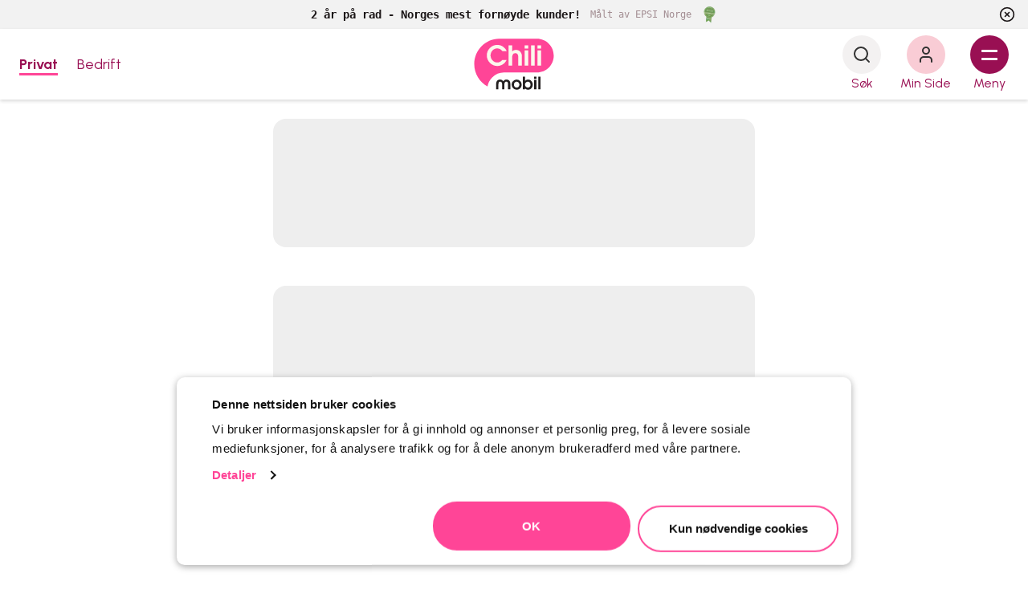

--- FILE ---
content_type: text/html; charset=utf-8
request_url: https://www.chilimobil.no/mobilabonnement-privat-bestilling-2/?id=228&distributorid=104&departmentid=107
body_size: 19599
content:
<!DOCTYPE html><html lang="no"><head><meta charSet="utf-8"/><meta name="viewport" content="width=device-width"/><script src="https://code.jquery.com/jquery-2.2.4.min.js" integrity="sha256-BbhdlvQf/xTY9gja0Dq3HiwQF8LaCRTXxZKRutelT44=" crossorigin="anonymous" defer=""></script><script>
          (function() {
            setTimeout(function() {
              var s2 = document.createElement('script');
              s2.src = 'https://agent44-turbo-agent44-backend.vercel.app/widget-chili.js';
              s2.async = true;
              s2.setAttribute('data-client-id', 'chili');
              s2.setAttribute('data-api-endpoint', 'https://agent44-turbo-agent44-backend.vercel.app/v1/chat');
              s2.setAttribute('data-position', 'bottom-right');
              s2.setAttribute('data-open-by-default', 'true');
              s2.onload = function() {
                window.Agent44Chili = window.Agent44;
              };
              document.head.appendChild(s2);
            }, 500);
          })();
        </script><meta name="next-head-count" content="5"/><link rel="preconnect" href="https://use.typekit.net" crossorigin /><link rel="preload" href="/_next/static/media/c25c665ffc07326c.p.woff2" as="font" type="font/woff2" crossorigin="anonymous"/><link rel="preload" href="/_next/static/media/a22b1dc24103c00d.p.woff2" as="font" type="font/woff2" crossorigin="anonymous"/><script id="405022" data-nscript="beforeInteractive">window._vwo_code || (function() {
var account_id=405022,
version=2.0,
settings_tolerance=2000,
hide_element='body',
hide_element_style = 'opacity:0 !important;filter:alpha(opacity=0) !important;background:none !important',
/* DO NOT EDIT BELOW THIS LINE */
f=false,w=window,d=document,v=d.querySelector('#vwoCode'),cK='_vwo_'+account_id+'_settings',cc={};try{var c=JSON.parse(localStorage.getItem('_vwo_'+account_id+'_config'));cc=c&&typeof c==='object'?c:{}}catch(e){}var stT=cc.stT==='session'?w.sessionStorage:w.localStorage;code={use_existing_jquery:function(){return typeof use_existing_jquery!=='undefined'?use_existing_jquery:undefined},library_tolerance:function(){return typeof library_tolerance!=='undefined'?library_tolerance:undefined},settings_tolerance:function(){return cc.sT||settings_tolerance},hide_element_style:function(){return'{'+(cc.hES||hide_element_style)+'}'},hide_element:function(){return typeof cc.hE==='string'?cc.hE:hide_element},getVersion:function(){return version},finish:function(){if(!f){f=true;var e=d.getElementById('_vis_opt_path_hides');if(e)e.parentNode.removeChild(e)}},finished:function(){return f},load:function(e){var t=this.getSettings(),n=d.createElement('script'),i=this;if(t){n.textContent=t;d.getElementsByTagName('head')[0].appendChild(n);if(!w.VWO||VWO.caE){stT.removeItem(cK);i.load(e)}}else{n.fetchPriority='high';n.src=e;n.type='text/javascript';n.onerror=function(){w._vwo_code.finish()};d.getElementsByTagName('head')[0].appendChild(n)}},getSettings:function(){try{var e=stT.getItem(cK);if(!e){return}e=JSON.parse(e);if(Date.now()>e.e){stT.removeItem(cK);return}return e.s}catch(e){return}},init:function(){if(d.URL.indexOf('__vwo_disable__')>-1)return;var e=this.settings_tolerance();w._vwo_settings_timer=setTimeout(function(){w._vwo_code.finish();stT.removeItem(cK)},e);var t=d.currentScript,n=d.createElement('style'),i=this.hide_element(),r=t&&!t.async&&i?i+this.hide_element_style():'',c=d.getElementsByTagName('head')[0];n.setAttribute('id','_vis_opt_path_hides');v&&n.setAttribute('nonce',v.nonce);n.setAttribute('type','text/css');if(n.styleSheet)n.styleSheet.cssText=r;else n.appendChild(d.createTextNode(r));c.appendChild(n);this.load('https://dev.visualwebsiteoptimizer.com/j.php?a='+account_id+'&u='+encodeURIComponent(d.URL)+'&vn='+version)}};w._vwo_code=code;code.init();})();(function(){var i=window;function t(){if(i._vwo_code){var e=t.hidingStyle=document.getElementById('_vis_opt_path_hides')||t.hidingStyle;if(!i._vwo_code.finished()&&!_vwo_code.libExecuted&&(!i.VWO||!VWO.dNR)){if(!document.getElementById('_vis_opt_path_hides')){document.getElementsByTagName('head')[0].appendChild(e)}requestAnimationFrame(t)}}}t()})();</script><link rel="preload" href="/_next/static/css/74344866464d655a.css" as="style"/><link rel="stylesheet" href="/_next/static/css/74344866464d655a.css" data-n-g=""/><noscript data-n-css=""></noscript><script defer="" nomodule="" src="/_next/static/chunks/polyfills-c67a75d1b6f99dc8.js"></script><script src="/_next/static/chunks/webpack-4cf3a1b70f9bcafa.js" defer=""></script><script src="/_next/static/chunks/framework-c23fc473bec4cd35.js" defer=""></script><script src="/_next/static/chunks/main-221cba00547c80b1.js" defer=""></script><script src="/_next/static/chunks/pages/_app-5adeaa1680d5576c.js" defer=""></script><script src="/_next/static/chunks/8159-076c5585cbdb23a4.js" defer=""></script><script src="/_next/static/chunks/pages/mobilabonnement-privat-bestilling-2-e5aa8dfbe4850271.js" defer=""></script><script src="/_next/static/p77f5ahEGjOJLZYpMc7M7/_buildManifest.js" defer=""></script><script src="/_next/static/p77f5ahEGjOJLZYpMc7M7/_ssgManifest.js" defer=""></script><style data-href="https://use.typekit.net/cnt8rfq.css">@import url("https://p.typekit.net/p.css?s=1&k=cnt8rfq&ht=tk&f=12101.12102.12103.27077.27078.27079.27080.27081.27082.27083.27084.27085.27086.27087.27088.39347.39348.39349&a=36614286&app=typekit&e=css");@font-face{font-family:"neuzeit-grotesk";src:url("https://use.typekit.net/af/8f7727/0000000000000000000178a5/27/l?primer=7cdcb44be4a7db8877ffa5c0007b8dd865b3bbc383831fe2ea177f62257a9191&fvd=n3&v=3") format("woff2"),url("https://use.typekit.net/af/8f7727/0000000000000000000178a5/27/d?primer=7cdcb44be4a7db8877ffa5c0007b8dd865b3bbc383831fe2ea177f62257a9191&fvd=n3&v=3") format("woff"),url("https://use.typekit.net/af/8f7727/0000000000000000000178a5/27/a?primer=7cdcb44be4a7db8877ffa5c0007b8dd865b3bbc383831fe2ea177f62257a9191&fvd=n3&v=3") format("opentype");font-display:auto;font-style:normal;font-weight:300;font-stretch:normal}@font-face{font-family:"neuzeit-grotesk";src:url("https://use.typekit.net/af/cde90e/0000000000000000000178a6/27/l?primer=7cdcb44be4a7db8877ffa5c0007b8dd865b3bbc383831fe2ea177f62257a9191&fvd=n4&v=3") format("woff2"),url("https://use.typekit.net/af/cde90e/0000000000000000000178a6/27/d?primer=7cdcb44be4a7db8877ffa5c0007b8dd865b3bbc383831fe2ea177f62257a9191&fvd=n4&v=3") format("woff"),url("https://use.typekit.net/af/cde90e/0000000000000000000178a6/27/a?primer=7cdcb44be4a7db8877ffa5c0007b8dd865b3bbc383831fe2ea177f62257a9191&fvd=n4&v=3") format("opentype");font-display:auto;font-style:normal;font-weight:400;font-stretch:normal}@font-face{font-family:"neuzeit-grotesk";src:url("https://use.typekit.net/af/d7bb7b/0000000000000000000178a7/27/l?primer=7cdcb44be4a7db8877ffa5c0007b8dd865b3bbc383831fe2ea177f62257a9191&fvd=n7&v=3") format("woff2"),url("https://use.typekit.net/af/d7bb7b/0000000000000000000178a7/27/d?primer=7cdcb44be4a7db8877ffa5c0007b8dd865b3bbc383831fe2ea177f62257a9191&fvd=n7&v=3") format("woff"),url("https://use.typekit.net/af/d7bb7b/0000000000000000000178a7/27/a?primer=7cdcb44be4a7db8877ffa5c0007b8dd865b3bbc383831fe2ea177f62257a9191&fvd=n7&v=3") format("opentype");font-display:auto;font-style:normal;font-weight:700;font-stretch:normal}@font-face{font-family:"niveau-grotesk";src:url("https://use.typekit.net/af/60c4aa/00000000000000003b9ad44f/27/l?primer=7cdcb44be4a7db8877ffa5c0007b8dd865b3bbc383831fe2ea177f62257a9191&fvd=n2&v=3") format("woff2"),url("https://use.typekit.net/af/60c4aa/00000000000000003b9ad44f/27/d?primer=7cdcb44be4a7db8877ffa5c0007b8dd865b3bbc383831fe2ea177f62257a9191&fvd=n2&v=3") format("woff"),url("https://use.typekit.net/af/60c4aa/00000000000000003b9ad44f/27/a?primer=7cdcb44be4a7db8877ffa5c0007b8dd865b3bbc383831fe2ea177f62257a9191&fvd=n2&v=3") format("opentype");font-display:auto;font-style:normal;font-weight:200;font-stretch:normal}@font-face{font-family:"niveau-grotesk";src:url("https://use.typekit.net/af/71912b/00000000000000003b9ad450/27/l?primer=7cdcb44be4a7db8877ffa5c0007b8dd865b3bbc383831fe2ea177f62257a9191&fvd=i2&v=3") format("woff2"),url("https://use.typekit.net/af/71912b/00000000000000003b9ad450/27/d?primer=7cdcb44be4a7db8877ffa5c0007b8dd865b3bbc383831fe2ea177f62257a9191&fvd=i2&v=3") format("woff"),url("https://use.typekit.net/af/71912b/00000000000000003b9ad450/27/a?primer=7cdcb44be4a7db8877ffa5c0007b8dd865b3bbc383831fe2ea177f62257a9191&fvd=i2&v=3") format("opentype");font-display:auto;font-style:italic;font-weight:200;font-stretch:normal}@font-face{font-family:"niveau-grotesk";src:url("https://use.typekit.net/af/73e390/00000000000000003b9ad452/27/l?primer=7cdcb44be4a7db8877ffa5c0007b8dd865b3bbc383831fe2ea177f62257a9191&fvd=n3&v=3") format("woff2"),url("https://use.typekit.net/af/73e390/00000000000000003b9ad452/27/d?primer=7cdcb44be4a7db8877ffa5c0007b8dd865b3bbc383831fe2ea177f62257a9191&fvd=n3&v=3") format("woff"),url("https://use.typekit.net/af/73e390/00000000000000003b9ad452/27/a?primer=7cdcb44be4a7db8877ffa5c0007b8dd865b3bbc383831fe2ea177f62257a9191&fvd=n3&v=3") format("opentype");font-display:auto;font-style:normal;font-weight:300;font-stretch:normal}@font-face{font-family:"niveau-grotesk";src:url("https://use.typekit.net/af/148073/00000000000000003b9ad453/27/l?primer=7cdcb44be4a7db8877ffa5c0007b8dd865b3bbc383831fe2ea177f62257a9191&fvd=i3&v=3") format("woff2"),url("https://use.typekit.net/af/148073/00000000000000003b9ad453/27/d?primer=7cdcb44be4a7db8877ffa5c0007b8dd865b3bbc383831fe2ea177f62257a9191&fvd=i3&v=3") format("woff"),url("https://use.typekit.net/af/148073/00000000000000003b9ad453/27/a?primer=7cdcb44be4a7db8877ffa5c0007b8dd865b3bbc383831fe2ea177f62257a9191&fvd=i3&v=3") format("opentype");font-display:auto;font-style:italic;font-weight:300;font-stretch:normal}@font-face{font-family:"niveau-grotesk";src:url("https://use.typekit.net/af/6f13fb/00000000000000003b9ad459/27/l?primer=7cdcb44be4a7db8877ffa5c0007b8dd865b3bbc383831fe2ea177f62257a9191&fvd=i4&v=3") format("woff2"),url("https://use.typekit.net/af/6f13fb/00000000000000003b9ad459/27/d?primer=7cdcb44be4a7db8877ffa5c0007b8dd865b3bbc383831fe2ea177f62257a9191&fvd=i4&v=3") format("woff"),url("https://use.typekit.net/af/6f13fb/00000000000000003b9ad459/27/a?primer=7cdcb44be4a7db8877ffa5c0007b8dd865b3bbc383831fe2ea177f62257a9191&fvd=i4&v=3") format("opentype");font-display:auto;font-style:italic;font-weight:400;font-stretch:normal}@font-face{font-family:"niveau-grotesk";src:url("https://use.typekit.net/af/dc8fcf/00000000000000003b9ad458/27/l?primer=7cdcb44be4a7db8877ffa5c0007b8dd865b3bbc383831fe2ea177f62257a9191&fvd=n4&v=3") format("woff2"),url("https://use.typekit.net/af/dc8fcf/00000000000000003b9ad458/27/d?primer=7cdcb44be4a7db8877ffa5c0007b8dd865b3bbc383831fe2ea177f62257a9191&fvd=n4&v=3") format("woff"),url("https://use.typekit.net/af/dc8fcf/00000000000000003b9ad458/27/a?primer=7cdcb44be4a7db8877ffa5c0007b8dd865b3bbc383831fe2ea177f62257a9191&fvd=n4&v=3") format("opentype");font-display:auto;font-style:normal;font-weight:400;font-stretch:normal}@font-face{font-family:"niveau-grotesk";src:url("https://use.typekit.net/af/cbd3bf/00000000000000003b9ad455/27/l?primer=7cdcb44be4a7db8877ffa5c0007b8dd865b3bbc383831fe2ea177f62257a9191&fvd=n5&v=3") format("woff2"),url("https://use.typekit.net/af/cbd3bf/00000000000000003b9ad455/27/d?primer=7cdcb44be4a7db8877ffa5c0007b8dd865b3bbc383831fe2ea177f62257a9191&fvd=n5&v=3") format("woff"),url("https://use.typekit.net/af/cbd3bf/00000000000000003b9ad455/27/a?primer=7cdcb44be4a7db8877ffa5c0007b8dd865b3bbc383831fe2ea177f62257a9191&fvd=n5&v=3") format("opentype");font-display:auto;font-style:normal;font-weight:500;font-stretch:normal}@font-face{font-family:"niveau-grotesk";src:url("https://use.typekit.net/af/2095d3/00000000000000003b9ad456/27/l?primer=7cdcb44be4a7db8877ffa5c0007b8dd865b3bbc383831fe2ea177f62257a9191&fvd=i5&v=3") format("woff2"),url("https://use.typekit.net/af/2095d3/00000000000000003b9ad456/27/d?primer=7cdcb44be4a7db8877ffa5c0007b8dd865b3bbc383831fe2ea177f62257a9191&fvd=i5&v=3") format("woff"),url("https://use.typekit.net/af/2095d3/00000000000000003b9ad456/27/a?primer=7cdcb44be4a7db8877ffa5c0007b8dd865b3bbc383831fe2ea177f62257a9191&fvd=i5&v=3") format("opentype");font-display:auto;font-style:italic;font-weight:500;font-stretch:normal}@font-face{font-family:"niveau-grotesk";src:url("https://use.typekit.net/af/4cc9ca/00000000000000003b9ad44d/27/l?primer=7cdcb44be4a7db8877ffa5c0007b8dd865b3bbc383831fe2ea177f62257a9191&fvd=i7&v=3") format("woff2"),url("https://use.typekit.net/af/4cc9ca/00000000000000003b9ad44d/27/d?primer=7cdcb44be4a7db8877ffa5c0007b8dd865b3bbc383831fe2ea177f62257a9191&fvd=i7&v=3") format("woff"),url("https://use.typekit.net/af/4cc9ca/00000000000000003b9ad44d/27/a?primer=7cdcb44be4a7db8877ffa5c0007b8dd865b3bbc383831fe2ea177f62257a9191&fvd=i7&v=3") format("opentype");font-display:auto;font-style:italic;font-weight:700;font-stretch:normal}@font-face{font-family:"niveau-grotesk";src:url("https://use.typekit.net/af/2a7fcc/00000000000000003b9ad44c/27/l?primer=7cdcb44be4a7db8877ffa5c0007b8dd865b3bbc383831fe2ea177f62257a9191&fvd=n7&v=3") format("woff2"),url("https://use.typekit.net/af/2a7fcc/00000000000000003b9ad44c/27/d?primer=7cdcb44be4a7db8877ffa5c0007b8dd865b3bbc383831fe2ea177f62257a9191&fvd=n7&v=3") format("woff"),url("https://use.typekit.net/af/2a7fcc/00000000000000003b9ad44c/27/a?primer=7cdcb44be4a7db8877ffa5c0007b8dd865b3bbc383831fe2ea177f62257a9191&fvd=n7&v=3") format("opentype");font-display:auto;font-style:normal;font-weight:700;font-stretch:normal}@font-face{font-family:"niveau-grotesk";src:url("https://use.typekit.net/af/c153b5/00000000000000003b9ad44a/27/l?primer=7cdcb44be4a7db8877ffa5c0007b8dd865b3bbc383831fe2ea177f62257a9191&fvd=i9&v=3") format("woff2"),url("https://use.typekit.net/af/c153b5/00000000000000003b9ad44a/27/d?primer=7cdcb44be4a7db8877ffa5c0007b8dd865b3bbc383831fe2ea177f62257a9191&fvd=i9&v=3") format("woff"),url("https://use.typekit.net/af/c153b5/00000000000000003b9ad44a/27/a?primer=7cdcb44be4a7db8877ffa5c0007b8dd865b3bbc383831fe2ea177f62257a9191&fvd=i9&v=3") format("opentype");font-display:auto;font-style:italic;font-weight:900;font-stretch:normal}@font-face{font-family:"niveau-grotesk";src:url("https://use.typekit.net/af/d19010/00000000000000003b9ad449/27/l?primer=7cdcb44be4a7db8877ffa5c0007b8dd865b3bbc383831fe2ea177f62257a9191&fvd=n9&v=3") format("woff2"),url("https://use.typekit.net/af/d19010/00000000000000003b9ad449/27/d?primer=7cdcb44be4a7db8877ffa5c0007b8dd865b3bbc383831fe2ea177f62257a9191&fvd=n9&v=3") format("woff"),url("https://use.typekit.net/af/d19010/00000000000000003b9ad449/27/a?primer=7cdcb44be4a7db8877ffa5c0007b8dd865b3bbc383831fe2ea177f62257a9191&fvd=n9&v=3") format("opentype");font-display:auto;font-style:normal;font-weight:900;font-stretch:normal}@font-face{font-family:"itc-avant-garde-gothic-pro";src:url("https://use.typekit.net/af/0d47f8/00000000000000003b9b3ddf/27/l?primer=7cdcb44be4a7db8877ffa5c0007b8dd865b3bbc383831fe2ea177f62257a9191&fvd=n7&v=3") format("woff2"),url("https://use.typekit.net/af/0d47f8/00000000000000003b9b3ddf/27/d?primer=7cdcb44be4a7db8877ffa5c0007b8dd865b3bbc383831fe2ea177f62257a9191&fvd=n7&v=3") format("woff"),url("https://use.typekit.net/af/0d47f8/00000000000000003b9b3ddf/27/a?primer=7cdcb44be4a7db8877ffa5c0007b8dd865b3bbc383831fe2ea177f62257a9191&fvd=n7&v=3") format("opentype");font-display:auto;font-style:normal;font-weight:700;font-stretch:normal}@font-face{font-family:"itc-avant-garde-gothic-pro";src:url("https://use.typekit.net/af/8d3621/00000000000000003b9b3de1/27/l?primer=7cdcb44be4a7db8877ffa5c0007b8dd865b3bbc383831fe2ea177f62257a9191&fvd=n3&v=3") format("woff2"),url("https://use.typekit.net/af/8d3621/00000000000000003b9b3de1/27/d?primer=7cdcb44be4a7db8877ffa5c0007b8dd865b3bbc383831fe2ea177f62257a9191&fvd=n3&v=3") format("woff"),url("https://use.typekit.net/af/8d3621/00000000000000003b9b3de1/27/a?primer=7cdcb44be4a7db8877ffa5c0007b8dd865b3bbc383831fe2ea177f62257a9191&fvd=n3&v=3") format("opentype");font-display:auto;font-style:normal;font-weight:300;font-stretch:normal}@font-face{font-family:"itc-avant-garde-gothic-pro";src:url("https://use.typekit.net/af/848d14/00000000000000003b9b3de0/27/l?primer=7cdcb44be4a7db8877ffa5c0007b8dd865b3bbc383831fe2ea177f62257a9191&fvd=n5&v=3") format("woff2"),url("https://use.typekit.net/af/848d14/00000000000000003b9b3de0/27/d?primer=7cdcb44be4a7db8877ffa5c0007b8dd865b3bbc383831fe2ea177f62257a9191&fvd=n5&v=3") format("woff"),url("https://use.typekit.net/af/848d14/00000000000000003b9b3de0/27/a?primer=7cdcb44be4a7db8877ffa5c0007b8dd865b3bbc383831fe2ea177f62257a9191&fvd=n5&v=3") format("opentype");font-display:auto;font-style:normal;font-weight:500;font-stretch:normal}.tk-neuzeit-grotesk{font-family:"neuzeit-grotesk",sans-serif}.tk-niveau-grotesk{font-family:"niveau-grotesk",sans-serif}.tk-itc-avant-garde-gothic-pro{font-family:"itc-avant-garde-gothic-pro",sans-serif}</style></head><body><div id="__next"><div class="__className_9a07a6"><header class="fixed z-50 w-full" style="top:0;pointer-events:auto"><div class="relative w-full bg-white py-2 transition-all duration-300 ease-in-out"><div class="mx-auto max-w-[1440px] px-6"><div class="relative flex h-full items-center justify-between"><div class="hidden justify-center space-x-6 text-lg sm:flex"><div class="current-selected font-bold text-[#2A2224] !text-[#990F53] relative "><a href="/mobilabonnement/">Privat</a></div><div class="text-|#705B60] !text-[#990F53] relative"><a href="/bedriftsabonnement/">Bedrift</a></div></div><div class="block sm:hidden"><a href="/sporsmal-hjelp/?sok=true"><div class="mx-auto h-12 w-12 rounded-full bg-[#F3F1F1] "><div class="relative flex h-full flex-col items-center justify-center"><svg xmlns="http://www.w3.org/2000/svg" width="24" height="24" viewBox="0 0 24 24" fill="none" stroke="currentColor" stroke-width="2" stroke-linecap="round" stroke-linejoin="round" class="lucide lucide-search"><circle cx="11" cy="11" r="8"></circle><path d="m21 21-4.3-4.3"></path></svg></div></div><div class="hidden text-center text-base text-[#990F53] sm:block">Søk</div></a></div><div class="chili-logo absolute left-1/2 z-50 w-[100px] -translate-x-1/2"><a title="Logo" href="/"><svg viewBox="0 0 101 64" fill="none" xmlns="http://www.w3.org/2000/svg"><path d="M100.5 21.263c0 11.627-9.425 21.053-21.052 21.053H37.965a20.987 20.987 0 0 0-14.888 6.167 21.007 21.007 0 0 0-5.841 11.187C7.277 54.358.5 43.865.5 31.79c0-8.72 3.535-16.616 9.25-22.33C15.343 3.866 23.03.362 31.535.218c.18-.005.36-.007.543-.007h47.369C91.075.21 100.5 9.636 100.5 21.264Z" fill="#FF4597" style="fill:color(display-p3 1 .2706 .5922);fill-opacity:1"></path><path d="M41.17 26.68c-1.949 4.547-6.767 7.554-11.689 7.554-7.04 0-13.192-5.882-13.192-13.26 0-7.04 5.882-13.056 13.09-13.056 5.024 0 9.842 2.905 11.927 7.724h-5.331c-1.81-2.081-3.93-3.348-6.767-3.348-4.58 0-8.234 4.272-8.234 8.75 0 4.544 3.759 8.816 8.407 8.816 2.358 0 4.272-.854 6.357-3.179h5.432ZM55.9 33.721v-9.876c0-3.931-1.3-5.572-3.897-5.572-2.597 0-3.828 1.846-3.828 5.64v9.808H43.63V8.431h4.545v7.655c1.401-1.333 2.974-1.982 4.922-1.982 2.29 0 7.347 1.607 7.347 8.031v11.583l-4.545.003ZM68.534 8.43h-4.546v4.17h4.546V8.43ZM68.534 14.754h-4.546v18.968h4.546V14.754ZM76.622 8.43h-4.546v25.291h4.546V8.431ZM84.71 8.43h-4.545v4.17h4.545V8.43ZM84.71 14.754h-4.545v18.968h4.545V14.754Z" fill="#FCF7EC" style="fill:color(display-p3 .9882 .9686 .9255);fill-opacity:1"></path><path d="M45.873 56.243v7.126h-2.84v-6.656c0-1.88-.73-2.99-2.154-2.99-.967 0-2.48.443-2.48 3.16v6.486h-2.841v-6.485c0-2.718-1.512-3.16-2.48-3.16-1.423 0-2.152 1.11-2.152 2.99v6.655h-2.841v-7.126c0-1.096.211-1.996.572-2.718.824-1.675 2.466-2.404 4.224-2.404 1.608 0 2.861.51 3.822 1.86l.276.37.276-.37c.96-1.35 2.215-1.86 3.822-1.86 1.758 0 3.4.729 4.224 2.404.36.722.572 1.622.572 2.718Zm14.25 1.097v.075c0 3.542-2.642 6.342-6.273 6.342a6.351 6.351 0 0 1-6.315-6.301c0-1.485.504-2.848 1.362-3.93a6.304 6.304 0 0 1 4.953-2.406 6.225 6.225 0 0 1 4.96 2.412 6.223 6.223 0 0 1 1.314 3.808Zm-2.833.143c0-1.948-1.45-3.76-3.46-3.76-1.901 0-3.461 1.75-3.461 3.733 0 1.982 1.45 3.693 3.481 3.693 2.01 0 3.44-1.704 3.44-3.666Zm16.854-.218c0 3.325-2.18 6.485-5.893 6.485-1.71 0-2.861-.51-3.985-1.812v1.431h-2.61V47.571h2.841v5.021a5.279 5.279 0 0 1 3.686-1.478c1.982 0 3.644.98 4.707 2.411a6.298 6.298 0 0 1 1.253 3.74Zm-2.834.15h-.007c0-2.064-1.478-3.692-3.481-3.692-1.914 0-3.495 1.628-3.495 3.562 0 2.14 1.451 3.863 3.563 3.863 2.01 0 3.42-1.58 3.42-3.733Zm7.405-9.837v2.602h-2.84v-2.602h2.84Zm0 3.944V63.37h-2.84V51.522h2.84Zm5.143-3.95v15.797h-2.84V47.571h2.84Z" fill="#231F20" style="fill:color(display-p3 .1373 .1216 .1255);fill-opacity:1"></path></svg></a></div><div class="flex items-center space-x-2 sm:space-x-6"><div class="hidden sm:block"><a href="/sporsmal-hjelp/?sok=true"><div class="mx-auto h-12 w-12 rounded-full bg-[#F3F1F1]"><div class="relative flex h-full flex-col items-center justify-center"><svg xmlns="http://www.w3.org/2000/svg" width="24" height="24" viewBox="0 0 24 24" fill="none" stroke="currentColor" stroke-width="2" stroke-linecap="round" stroke-linejoin="round" class="lucide lucide-search"><circle cx="11" cy="11" r="8"></circle><path d="m21 21-4.3-4.3"></path></svg></div></div><div class="!text-[#990F53] hidden text-center text-base sm:block">Søk</div></a></div><div><a href="https://minside.chilimobil.no/"><div class="mx-auto h-12 w-12 rounded-full bg-[#F9CCD5]"><div class="relative flex h-full flex-col items-center justify-center"><svg xmlns="http://www.w3.org/2000/svg" width="24" height="24" viewBox="0 0 24 24" fill="none" stroke="currentColor" stroke-width="2" stroke-linecap="round" stroke-linejoin="round" class="lucide lucide-user"><path d="M19 21v-2a4 4 0 0 0-4-4H9a4 4 0 0 0-4 4v2"></path><circle cx="12" cy="7" r="4"></circle></svg></div></div><div class="!text-[#990F53] hidden text-center text-base sm:block">Min Side</div></a></div><button class="leading-none@"><div class="relative z-10 flex h-12 w-12 items-center justify-center rounded-full bg-[#990F53]"><div class="relative flex flex-col items-center justify-center"><div class="absolute h-[3px] w-5 rounded-full bg-white" style="transform:translateY(-5px) rotate(0deg) translateZ(0)"></div><div class="absolute h-[3px] w-5 rounded-full bg-white" style="transform:translateY(5px) rotate(0deg) translateZ(0)"></div></div></div><div class=" text-[#990F53] hidden text-base sm:block">Meny</div></button></div></div></div></div></header><div class="relative z-30 mx-auto h-0 max-w-[1440px]"></div><!--$--><!--/$--><main class="min-h-[60vh] overflow-hidden pt-16"><div class="mt-12"><web-order primary-color="#FF4597"><div class="loading-progress inset-0 flex items-center justify-center"><div><div class="animate-pulse bg-neutral-900/10 dark:bg-neutral-50/10 h-[160px] w-[600px] rounded-2xl"></div><div class="animate-pulse bg-neutral-900/10 dark:bg-neutral-50/10 mt-12 h-[240px] w-[600px] rounded-2xl"></div><div class="animate-pulse bg-neutral-900/10 dark:bg-neutral-50/10 mx-auto mt-6 h-[30px] w-[300px] rounded-2xl"></div><div class="animate-pulse bg-neutral-900/10 dark:bg-neutral-50/10 mx-auto mt-6 h-[30px] w-[500px] rounded-2xl"></div><div class="animate-pulse bg-neutral-900/10 dark:bg-neutral-50/10 mt-12 h-[150px] w-[600px] rounded-2xl"></div></div></div><div class="loading-progress-text"></div></web-order><script>
            (function () {
            var script = document.createElement('script');
            script.src = 'https://plugins3-chili.azurewebsites.net/api/script/loadPlugins.min.js';
            script.async = true;
            document.body.appendChild(script);
            })();
          </script></div></main><footer class="mt-10"><div class="bg-chili-grey pb-9 text-chili-primary-text"><div class="max-w-[1440px]
          pr-6
          mx-auto h-full pt-16 pb-16 pl-6 undefined"><div class="flex flex-col gap-6 lg:grid lg:grid-cols-12"><div class="col-span-4"><div class="h1">Vil du <b>snakke med oss?</b></div></div><div class="kontaktossBlock col-span-7 col-start-6 h-fit w-full rounded-3xl bg-white p-6 md:max-w-fit lg:p-10"><div class="flex items-start justify-start md:justify-end lg:flex-row lg:items-end"><div class="flex flex-col space-y-2"><div class="flex flex-col flex-wrap lg:flex-row"><div class="mr-24"><div>Telefon<span class="ml-3"><style data-emotion="css vubbuv">.css-vubbuv{-webkit-user-select:none;-moz-user-select:none;-ms-user-select:none;user-select:none;width:1em;height:1em;display:inline-block;fill:currentColor;-webkit-flex-shrink:0;-ms-flex-negative:0;flex-shrink:0;-webkit-transition:fill 200ms cubic-bezier(0.4, 0, 0.2, 1) 0ms;transition:fill 200ms cubic-bezier(0.4, 0, 0.2, 1) 0ms;font-size:1.5rem;}</style><svg class="MuiSvgIcon-root MuiSvgIcon-fontSizeMedium css-vubbuv" focusable="false" aria-hidden="true" viewBox="0 0 24 24" data-testid="PhoneEnabledIcon"><path d="m17.38 10.79-2.2-2.2c-.28-.28-.36-.67-.25-1.02.37-1.12.57-2.32.57-3.57 0-.55.45-1 1-1H20c.55 0 1 .45 1 1 0 9.39-7.61 17-17 17-.55 0-1-.45-1-1v-3.49c0-.55.45-1 1-1 1.24 0 2.45-.2 3.57-.57.35-.12.75-.03 1.02.24l2.2 2.2c2.83-1.45 5.15-3.76 6.59-6.59z"></path></svg></span></div><h2><a href="tel:+4791502445">915 02 445</a></h2></div><div><div>Epost<span class="ml-3"><style data-emotion="css vubbuv">.css-vubbuv{-webkit-user-select:none;-moz-user-select:none;-ms-user-select:none;user-select:none;width:1em;height:1em;display:inline-block;fill:currentColor;-webkit-flex-shrink:0;-ms-flex-negative:0;flex-shrink:0;-webkit-transition:fill 200ms cubic-bezier(0.4, 0, 0.2, 1) 0ms;transition:fill 200ms cubic-bezier(0.4, 0, 0.2, 1) 0ms;font-size:1.5rem;}</style><svg class="MuiSvgIcon-root MuiSvgIcon-fontSizeMedium css-vubbuv" focusable="false" aria-hidden="true" viewBox="0 0 24 24" data-testid="MailIcon"><path d="M20 4H4c-1.1 0-1.99.9-1.99 2L2 18c0 1.1.9 2 2 2h16c1.1 0 2-.9 2-2V6c0-1.1-.9-2-2-2zm0 4-8 5-8-5V6l8 5 8-5v2z"></path></svg></span></div><h2><a href="mailto:kundeservice@chilimobil.no">kundeservice@chilimobil.no</a></h2></div></div><div class="mt-4 flex flex-col space-x-4 sm:flex-row sm:items-center"><div class="flex items-center space-x-4"><span class="relative flex h-5 w-5"><span class="absolute inline-flex h-full w-full animate-ping rounded-full bg-gray-500 opacity-40"></span><span class="relative inline-flex h-5 w-5 rounded-full bg-gray-500"></span></span><h2 class="m-0">Åpningstider</h2></div><h2 class="m-0 pl-5 font-normal sm:pl-0">Mandag-Fredag: 08:00-16:00</h2></div><div class="flex w-full justify-end space-x-2"></div></div></div></div></div></div></div><div class="bg-chili-pink"><div class="max-w-[1440px]
          pr-6
          mx-auto h-full pt-16 pb-16 pl-6 undefined"><div class="flex flex-wrap justify-between"><div class="mb-6 flex flex-wrap gap-10 md:gap-20"><div><h3 class="mb-2">Snarveier</h3><div><a href="/sporsmal-hjelp/mobilabonnement-utlandet/">Utlandspriser</a></div><div><a href="/sporsmal-hjelp/dekning-og-drift/">Dekning og drift</a></div><div><a href="/app/">Chilimobil-appen</a></div><div><a href="/sporsmal-hjelp/bli-kunde/">Bli kunde</a></div></div><div><h3 class="mb-2">Kundeservice</h3><div><a href="/sporsmal-hjelp/prisliste/">Prisliste</a></div><div><a href="/sporsmal-hjelp/mobilhjelp-og-oppsett/">Mobilhjelp</a></div><div><a href="/sporsmal-hjelp/faktura/">Faktura</a></div><div><a href="/mobilabonnement/fri-data/">Fri data</a></div></div><div><h3 class="mb-2">Mer</h3><div><a href="/blogg/">Blogg</a></div><div><a href="/chili-kompis/">Chili Kompis</a></div><div><a href="/emojier/">Emoji</a></div><div><a href="/nettstedoversikt/">Nettstedsoversikt</a></div></div><div><h3 class="mb-2">Chilimobil</h3><div><a href="/om-oss/">Om Chilimobil</a></div><div><a href="/personvern/">Personvern</a></div><div><a href="/informasjonskapsler-cookies/">Informasjonskapsler</a></div><div><a href="/vilkar/">Vilkår, angrerett og klage</a></div></div></div><div class="hidden md:block"><div class="w-[150px]"><svg xmlns="http://www.w3.org/2000/svg" viewBox="0 0 949.5 930.78"><defs><filter id="epsi_svg__a" x="-70.75" y="-90.81" width="830" height="1112" filterUnits="userSpaceOnUse"><feOffset dx="20"></feOffset><feGaussianBlur result="uuid-8c830cc1-5c77-4e98-925d-c97ff862533a" stdDeviation="30"></feGaussianBlur><feFlood flood-color="#000" flood-opacity="0.2"></feFlood><feComposite in2="uuid-8c830cc1-5c77-4e98-925d-c97ff862533a" operator="in"></feComposite><feComposite in="SourceGraphic"></feComposite></filter></defs><path d="M949.5 348.64c0-154.5-125.24-279.74-279.74-279.74S390.02 194.14 390.02 348.64c0 107.13 60.23 200.18 148.67 247.17V870.4l.52.7L670 773.97l130.83 97.16V595.82c88.44-46.99 148.67-140.04 148.67-247.17Z" style="fill:#5d904d;opacity:0.6"></path><g style="opacity:0.6"><path d="M769.86 662.94c1.61.45 2.78 1.62 3.23 3.23v40.19c-.36 1.16-.96 2.11-2.03 2.72-2.52 1.45-5.66-.05-6.19-2.88v-39.79c.29-1.72 1.56-2.99 3.22-3.47h1.76Zm3.23 60.82c-1.53.38-4.85.8-5.63-.98-.36-.82-.31-3.01-.25-3.97.21-3.19 3.39-2.52 5.68-2.29l-.21 1.3-.14.16c-1.17-.05-3.42-.83-3.56.93-.05.56-.08 2.43.02 2.92.09.38.55.7.92.75.23.03 1.37.06 1.47-.08l.04-1.38-1.13-.09-.04-1.38h2.84v4.11Zm-203.93-6.13 160.62-.03c3.99.41 3.98 5.95 0 6.36H569.42c-3.85-.35-4.06-5.71-.26-6.33m65.3-53.88 22.1-.03c4.53.58 4.46 6.88-.09 7.34h-21.55c-7.41.86-8.1 10.39-.75 12.1 5.87.29 11.79.03 17.68.13 4.54 1.14 4.05 7.13-.87 7.43-5.36.33-11.05-.25-16.45 0-7.46 1.3-7.35 10.94.1 12.12h21.54c4.81.31 5.06 6.59.49 7.34h-22.33c-5.65-.49-10.75-4.45-12.25-9.96-1.33-4.87.29-9.92 3.98-13.27-2.12-1.93-3.82-4.69-4.28-7.55-1.29-8.05 4.74-15.01 12.68-15.64Zm93-.39 15.82-.02c4.45.78 4.16 7-.47 7.33-4.75.33-9.96-.37-14.69 0-2.2.17-4.56 1.88-5.38 3.92-1.49 3.72 1.28 7.71 5.19 8.02 6.39.51 11.89-1.48 17.33 3.23 9.04 7.83 3.87 22.7-8.02 23.37-6.5.37-13.34-.29-19.88 0-4.53-.58-4.44-6.87.09-7.34h19.49c3.93-.3 6.64-4.3 5.21-8.04-.78-2.05-2.79-3.69-5.02-3.89-6.56-.57-12.09 1.55-17.67-3.37-9-7.93-3.46-22.11 8.01-23.2Zm-49.52 7.4v35.45c0 .39-.56 1.48-.83 1.81-2.22 2.72-6.48 1.23-6.7-2.21l-.02-38.72c.14-1.95 1.31-3.46 3.28-3.76 8.38.31 17.48-1.38 24.91 3.38 5.73 3.67 7.89 9.86 6.73 16.49-1.33 7.61-7.71 11.74-14.93 12.96-1.55.26-4.51.66-5.97.25-3.5-.99-3.6-6.06-.06-7.16 1.01-.31 1.92-.14 2.93-.2 5.23-.3 10.47-2.56 10.82-8.45.43-7.2-5.73-9.69-11.89-9.84h-8.28Zm-101.14 3.06c2.67-.32 4.27 2.18 4.04 4.62-.22 2.27-2.42 3.62-3.66 5.34-3.71 5.16-2.85 12.06 2.36 15.81 4.76 3.43 11.23 2.83 15.2-1.5 2.25-2.45 3.23-7.22 7.72-5.94 4.9 1.39 1.85 7.21-.04 9.9-6.3 8.99-19.53 10.78-28.22 4.16-8.31-6.33-10.33-18.38-4.2-26.96 1.34-1.88 4.44-5.14 6.81-5.42Zm27.11-9.97c1.58-.18 2.79.59 3.21 2.12.33 6.48.05 13.02.15 19.52-.17 1.65-.52 3.13-2.33 3.54s-4.18-.29-5.2-1.9c-1.24-1.97-.8-6.8-1.01-9.26-.16-1.93-.8-2.95-2.88-2.8-3.05.23-7.56 2.62-10.43 1.32-2.7-1.22-4.05-5.98-.71-7.26 4.77-1.31 9.52-2.73 14.3-4 1.41-.38 3.53-1.12 4.89-1.27Zm157.88 52.58 2.59 4.4v-4.4h1.76v7.53h-1.81l-2.59-4.4v4.4h-1.67v-7.53zm-20.95 0c.25.03 1.01.22 1.22.35.92.55.87 1.79.79 2.74-.05.64-.31 1.26-.89 1.57l1.28 2.88h-1.86l-1.09-2.43h-1.26v2.43h-1.76v-7.38l.15-.15c1.1.08 2.35-.11 3.43 0Zm-1.81 3.62h1.62c.59 0 .78-1.64.3-1.96-.06-.04-.45-.19-.49-.19h-1.42v2.15Zm11.94 3.91h-1.71l-.53-1.41h-2.66l-.48 1.41h-1.76l2.7-7.54c.42.09 1.56-.17 1.79.16l2.65 7.37Zm-2.84-2.94-.69-2.15c-.14.01-.16.14-.2.24-.25.6-.4 1.31-.68 1.91zm8.03-4.59v1.47h-2.15v6.06h-1.67v-6.06h-2.15v-1.47zm.98 0h1.66v7.53h-1.66z" style="fill:#fff"></path></g><path d="M415.49 465.39h508.54c13.88-30.19 22.54-63.27 24.84-98.09H390.65c2.29 34.82 10.95 67.9 24.84 98.09" style="fill:#88a974;opacity:0.6"></path><circle cx="669.76" cy="346.69" r="254.94" style="fill:none;opacity:0.6;stroke:#fff;stroke-miterlimit:10;stroke-width:4"></circle><g style="opacity:0.6"><path d="m527.68 264.04-.04-21.91-9.88 18.26h-1.8l-9.88-18.13v21.78h-3.75v-30.07h3.2l11.4 21.14 11.25-21.14h3.2l.04 30.07h-3.75Zm31.95-3.74v3.74h-19.84v-30.07h19.29v3.74h-15.39v9.24h13.71v3.65h-13.71v9.71h15.93Zm8.49 3.03c-1.91-.7-3.42-1.61-4.51-2.73l1.45-3.35c1.04 1.03 2.38 1.87 4 2.51s3.3.97 5.02.97c2.26 0 3.96-.42 5.08-1.27 1.12-.84 1.68-1.97 1.68-3.37 0-1.03-.31-1.87-.92-2.51s-1.37-1.14-2.26-1.48-2.17-.73-3.81-1.16c-2.06-.54-3.72-1.09-4.98-1.63s-2.34-1.38-3.24-2.51-1.35-2.66-1.35-4.58c0-1.6.38-3.05 1.15-4.34s1.93-2.32 3.5-3.09c1.56-.77 3.5-1.16 5.82-1.16 1.61 0 3.2.23 4.76.69q2.34.69 4.02 1.98l-1.29 3.44a13.9 13.9 0 0 0-3.67-1.83c-1.3-.41-2.58-.62-3.83-.62-2.21 0-3.87.44-4.98 1.33s-1.66 2.03-1.66 3.44c0 1.03.31 1.87.94 2.51.62.64 1.4 1.15 2.32 1.5.92.36 2.18.74 3.77 1.14 2.06.54 3.71 1.09 4.96 1.63s2.32 1.37 3.22 2.49 1.35 2.62 1.35 4.51c0 1.58-.39 3.01-1.17 4.32-.78 1.3-1.97 2.33-3.55 3.09-1.59.76-3.54 1.14-5.86 1.14-2.06 0-4.04-.35-5.96-1.05Zm27.44-25.63h-9.37v-3.74h22.61v3.74h-9.37v26.33h-3.87zm33.74 0h-9.37v-3.74h22.61v3.74h-9.37v26.33h-3.87zm17.65-3.73h3.91v30.07h-3.91zm12.26 0h3.91v26.33h14.8v3.74h-18.71zm27.26 3.73v10.48h13.71v3.69h-13.71v12.16h-3.91v-30.07h19.29v3.74h-15.39Zm39.33 26.34-5.9-9.24c-.73.06-1.3.09-1.72.09h-6.76v9.15h-3.91v-30.07h10.66c3.54 0 6.33.93 8.36 2.79s3.05 4.42 3.05 7.69c0 2.32-.52 4.3-1.56 5.93s-2.53 2.82-4.45 3.57l6.48 10.1h-4.26Zm-2.07-14.57c1.3-1.17 1.95-2.85 1.95-5.03s-.65-3.84-1.95-5-3.19-1.74-5.66-1.74h-6.64v13.53h6.64c2.47 0 4.36-.59 5.66-1.76m32.18 10.83v3.74h-19.84v-30.07h19.29v3.74h-15.39v9.24h13.71v3.65h-13.71v9.71h15.93Zm6.48-26.33h11.52c2.89 0 5.45.63 7.69 1.89s3.98 3.03 5.21 5.31c1.24 2.28 1.85 4.89 1.85 7.84s-.62 5.56-1.85 7.84c-1.24 2.28-2.97 4.05-5.21 5.31s-4.8 1.89-7.69 1.89h-11.52v-30.07Zm11.28 26.33c2.21 0 4.16-.47 5.84-1.42a9.84 9.84 0 0 0 3.89-3.97c.91-1.7 1.37-3.67 1.37-5.91s-.46-4.2-1.37-5.91a9.7 9.7 0 0 0-3.89-3.97c-1.68-.94-3.63-1.42-5.84-1.42h-7.38v22.6zm23.14 3.03c-1.91-.7-3.42-1.61-4.51-2.73l1.44-3.35c1.04 1.03 2.38 1.87 4 2.51s3.3.97 5.02.97c2.26 0 3.96-.42 5.08-1.27 1.12-.84 1.68-1.97 1.68-3.37 0-1.03-.31-1.87-.92-2.51s-1.37-1.14-2.27-1.48-2.17-.73-3.81-1.16c-2.06-.54-3.72-1.09-4.98-1.63s-2.34-1.38-3.24-2.51-1.35-2.66-1.35-4.58c0-1.6.38-3.05 1.15-4.34s1.93-2.32 3.5-3.09c1.56-.77 3.5-1.16 5.82-1.16 1.61 0 3.2.23 4.76.69q2.34.69 4.02 1.98l-1.29 3.44a13.9 13.9 0 0 0-3.67-1.83c-1.3-.41-2.58-.62-3.83-.62-2.21 0-3.87.44-4.98 1.33s-1.66 2.03-1.66 3.44c0 1.03.31 1.87.94 2.51.62.64 1.4 1.15 2.32 1.5.92.36 2.18.74 3.77 1.14 2.06.54 3.71 1.09 4.96 1.63s2.32 1.37 3.22 2.49 1.35 2.62 1.35 4.51c0 1.58-.39 3.01-1.17 4.32-.78 1.3-1.97 2.33-3.55 3.09-1.59.76-3.54 1.14-5.86 1.14-2.06 0-4.04-.35-5.96-1.05Zm42.24-3.03v3.74h-19.84v-30.07h19.29v3.74h-15.39v9.24h13.71v3.65h-13.71v9.71h15.93ZM531.2 288.46c2.03 1.86 3.05 4.42 3.05 7.69s-1.02 5.83-3.05 7.69-4.82 2.79-8.36 2.79h-6.76v9.11h-3.91v-30.07h10.66c3.54 0 6.33.93 8.36 2.79Zm-2.81 12.7c1.3-1.16 1.95-2.83 1.95-5s-.65-3.84-1.95-5-3.19-1.74-5.66-1.74h-6.64v13.49h6.64c2.47 0 4.36-.58 5.66-1.74Zm30.03 14.58-5.9-9.24c-.73.06-1.3.09-1.72.09h-6.76v9.15h-3.91v-30.07h10.66c3.54 0 6.33.93 8.36 2.79s3.05 4.42 3.05 7.69c0 2.32-.52 4.3-1.56 5.93s-2.53 2.82-4.45 3.57l6.48 10.1h-4.26Zm-2.07-14.56c1.3-1.17 1.95-2.85 1.95-5.03s-.65-3.84-1.95-5-3.19-1.74-5.66-1.74h-6.64v13.53h6.64c2.47 0 4.36-.59 5.66-1.76m12.34-15.51h3.91v30.07h-3.91zm35.73 0-11.99 30.07h-3.87l-12.03-30.07h4.22l9.84 24.7 9.92-24.7zm20.19 22.55h-14.53l-3.01 7.52h-4.02l12.38-30.07h3.87l12.42 30.07h-4.1zm-1.37-3.43-5.9-14.73-5.9 14.73h11.79ZM640 289.41h-9.37v-3.74h22.61v3.74h-9.37v26.33H640zm26.55 12.97-5 5.58v7.78h-3.91v-30.07h3.91v16.8l14.84-16.8h4.45l-11.68 13.53 12.42 16.54h-4.57zm21.76 10.27c-2.03-2.29-3.05-5.58-3.05-9.88v-17.1h3.91v16.93c0 6.44 2.56 9.67 7.69 9.67 2.5 0 4.41-.79 5.74-2.38s1.99-4.02 1.99-7.28v-16.93h3.79v17.1c0 4.32-1.02 7.62-3.05 9.9s-4.87 3.42-8.51 3.42-6.48-1.15-8.51-3.44Zm51.74-26.98v30.07h-3.2l-16.4-22.42v22.42h-3.91v-30.07h3.2l16.4 22.42v-22.42zm8.36 0h11.52c2.89 0 5.45.63 7.69 1.89s3.98 3.03 5.21 5.31c1.24 2.28 1.85 4.89 1.85 7.84s-.62 5.56-1.85 7.84c-1.24 2.28-2.97 4.05-5.21 5.31s-4.8 1.89-7.69 1.89h-11.52v-30.07ZM759.69 312c2.21 0 4.16-.47 5.84-1.42a9.84 9.84 0 0 0 3.89-3.97c.91-1.7 1.37-3.67 1.37-5.91s-.46-4.2-1.37-5.91a9.7 9.7 0 0 0-3.89-3.97c-1.68-.94-3.63-1.42-5.84-1.42h-7.38V312zm40.97 0v3.74h-19.84v-30.07h19.29v3.74h-15.39v9.24h13.71v3.65h-13.71v9.71h15.93Zm24.76 3.74-5.9-9.24c-.73.06-1.3.09-1.72.09h-6.76v9.15h-3.91v-30.07h10.66c3.54 0 6.33.93 8.36 2.79s3.05 4.42 3.05 7.69c0 2.32-.52 4.3-1.56 5.93s-2.53 2.82-4.45 3.57l6.48 10.1h-4.26Zm-2.07-14.56c1.3-1.17 1.95-2.85 1.95-5.03s-.65-3.84-1.95-5-3.19-1.74-5.66-1.74h-6.64v13.53h6.64c2.47 0 4.36-.59 5.66-1.76" style="fill:#fff"></path></g><g style="opacity:0.6"><path d="m629.62 429.04-.04-23.12-10.43 19.27h-1.9l-10.43-19.13v22.98h-3.96v-31.73h3.38l12.03 22.3 11.87-22.3h3.38l.04 31.73h-3.96Zm17.76-1.74c-2.33-1.41-4.17-3.35-5.5-5.83s-2-5.24-2-8.3.67-5.82 2-8.3 3.17-4.42 5.5-5.83 4.96-2.11 7.87-2.11 5.5.7 7.83 2.11 4.16 3.34 5.48 5.8 1.98 5.24 1.98 8.32-.66 5.86-1.98 8.32-3.15 4.4-5.48 5.8-4.95 2.11-7.83 2.11-5.54-.7-7.87-2.11Zm13.58-3.52c1.69-1.06 3.02-2.52 4-4.37.97-1.86 1.46-3.94 1.46-6.23s-.49-4.37-1.46-6.23c-.98-1.86-2.31-3.32-4-4.37-1.69-1.06-3.59-1.59-5.71-1.59s-4.03.53-5.75 1.59-3.06 2.52-4.04 4.37c-.98 1.86-1.46 3.94-1.46 6.23s.49 4.37 1.46 6.23 2.32 3.32 4.04 4.37c1.72 1.06 3.63 1.59 5.75 1.59s4.02-.53 5.71-1.59m39.25-8.41q1.44 2.01 1.44 5.1c0 2.75-.94 4.87-2.82 6.35q-2.82 2.22-8.22 2.22h-13.76v-31.73h12.94c3.3 0 5.84.73 7.64 2.18q2.7 2.175 2.7 6.03c0 1.66-.35 3.1-1.05 4.31s-1.64 2.13-2.82 2.77c1.68.51 2.99 1.44 3.96 2.79Zm-19.24-14.39v10.15h8.45c2.12 0 3.74-.43 4.88-1.29s1.71-2.12 1.71-3.79-.57-2.92-1.71-3.79-2.77-1.29-4.88-1.29h-8.45Zm14.75 23.12q1.77-1.275 1.77-3.99c0-3.54-2.35-5.3-7.05-5.3h-9.48v10.56h9.48c2.34 0 4.09-.42 5.28-1.27m12.32-26.79h4.12v31.73h-4.12zm12.77 0h4.12v27.79h15.62v3.94h-19.74z" style="fill:#fff"></path></g><g style="opacity:0.6"><path d="M638.26 533.1v5.78h-23.37v-4.57l12.59-13.87c1.42-1.58 2.38-2.95 2.88-4.12s.75-2.34.75-3.49c0-1.71-.5-3.03-1.49-3.94-1-.91-2.46-1.37-4.39-1.37-3.23 0-5.71 1.28-7.43 3.83l-4.12-3.68c1.24-1.93 2.91-3.42 5-4.49 2.1-1.07 4.44-1.6 7.04-1.6 3.44 0 6.19.95 8.24 2.84s3.08 4.46 3.08 7.72c0 2-.36 3.87-1.09 5.62-.72 1.75-2.11 3.75-4.17 5.99l-8.47 9.35h14.94Zm9.69 4.07q-2.985-2.235-4.71-6.51c-1.15-2.85-1.72-6.24-1.72-10.16s.57-7.31 1.72-10.16q1.725-4.275 4.71-6.51c1.99-1.49 4.26-2.23 6.79-2.23s4.81.75 6.81 2.23c2.01 1.49 3.58 3.66 4.73 6.51s1.72 6.24 1.72 10.16-.57 7.31-1.72 10.16-2.72 5.03-4.73 6.51-4.28 2.23-6.81 2.23-4.8-.74-6.79-2.23m12.16-6.96c1.31-2.17 1.97-5.41 1.97-9.72s-.66-7.55-1.97-9.72-3.1-3.26-5.37-3.26-4.01 1.08-5.32 3.26c-1.31 2.17-1.97 5.41-1.97 9.72s.66 7.55 1.97 9.72 3.09 3.26 5.32 3.26 4.05-1.08 5.37-3.26m34.62 2.89v5.78h-23.37v-4.57l12.59-13.87c1.42-1.58 2.38-2.95 2.88-4.12s.75-2.34.75-3.49c0-1.71-.5-3.03-1.49-3.94-1-.91-2.46-1.37-4.39-1.37-3.23 0-5.71 1.28-7.43 3.83l-4.12-3.68c1.24-1.93 2.91-3.42 5-4.49 2.1-1.07 4.44-1.6 7.04-1.6 3.44 0 6.19.95 8.24 2.84s3.08 4.46 3.08 7.72c0 2-.36 3.87-1.09 5.62-.72 1.75-2.11 3.75-4.17 5.99l-8.47 9.35h14.94Zm30.97-2.57h-5.61v8.35h-5.71v-8.35h-17.39v-4.73l15.62-23.69h6.29l-14.72 22.64h10.37v-7.41h5.52v7.41h5.61v5.78Z" style="fill:#fff"></path></g><g style="opacity:0.6"><circle cx="669.76" cy="346.72" r="210.41" style="fill:none"></circle><path d="m580.64 144.79 3.82-.81c.66 3.14.42 5.89-.71 8.27-1.13 2.37-3.03 4.21-5.71 5.53-2.77 1.36-5.29 1.9-7.58 1.62s-4.41-1.26-6.36-2.95-3.53-3.76-4.73-6.21c-1.31-2.67-1.95-5.25-1.9-7.75.04-2.49.76-4.72 2.13-6.67 1.38-1.96 3.2-3.49 5.46-4.6 2.57-1.26 5.05-1.67 7.44-1.22q3.585.675 6.36 3.72l-2.96 2.43c-1.51-1.58-3.04-2.51-4.59-2.81s-3.18-.02-4.9.82c-1.97.97-3.39 2.25-4.25 3.84-.86 1.6-1.17 3.32-.92 5.18.24 1.86.78 3.63 1.61 5.32 1.07 2.18 2.32 3.93 3.76 5.25 1.43 1.32 3.02 2.05 4.76 2.19q2.61.225 4.95-.93 2.85-1.395 4.02-4.02c.78-1.74.88-3.81.28-6.2Zm11.91 5.77-9.01-27.13 3.59-1.19 3.7 11.14 14.1-4.68-3.7-11.14 3.59-1.19 9.01 27.13-3.59 1.19-4.25-12.79-14.1 4.68 4.25 12.79zm27.94-8.47-6.43-27.86 3.69-.85 6.43 27.85-3.69.85Zm9.99-2.3-4.25-28.27 3.74-.56 3.75 24.93 13.92-2.1.5 3.34zm22.75-2.91-2.03-28.51 3.77-.27 2.03 28.52-3.77.27Zm10.1-1 .96-28.57 5.69.19 6.09 20.46c.56 1.9.97 3.33 1.22 4.27.36-1.03.92-2.54 1.67-4.53l7.51-19.65 5.09.17-.96 28.57-3.64-.12.8-23.91-9.1 23.64-3.41-.11-7.45-24.6-.81 24.32-3.64-.12Zm34.26-12.29c.87-4.66 2.81-8.08 5.81-10.25s6.48-2.89 10.44-2.14c2.59.49 4.82 1.54 6.67 3.17s3.11 3.66 3.79 6.08.75 5.04.23 7.85c-.53 2.85-1.58 5.29-3.16 7.33-1.57 2.03-3.52 3.43-5.84 4.19-2.33.76-4.71.91-7.15.46-2.64-.49-4.89-1.57-6.73-3.24s-3.1-3.71-3.76-6.12q-.99-3.615-.3-7.32Zm3.82.77c-.63 3.39-.22 6.22 1.23 8.51 1.46 2.29 3.56 3.69 6.31 4.21 2.8.52 5.29-.03 7.46-1.66 2.18-1.63 3.6-4.25 4.28-7.87.43-2.29.42-4.36-.04-6.21-.45-1.85-1.34-3.38-2.65-4.6s-2.9-2-4.75-2.35c-2.63-.49-5.07-.01-7.3 1.44-2.24 1.45-3.75 4.3-4.54 8.53m24.6 19.24 9.01-27.13 10.18 3.38c2.07.69 3.64 1.52 4.71 2.48q1.605 1.455 2.1 3.51.495 2.07-.12 3.93a6.5 6.5 0 0 1-2.03 2.96c-.97.82-2.19 1.33-3.67 1.53q2.22 1.545 2.97 3.72c.5 1.45.48 2.97-.04 4.55a8.4 8.4 0 0 1-1.98 3.28c-.9.91-1.84 1.54-2.83 1.87q-1.485.495-3.42.36c-1.29-.09-2.8-.43-4.53-1l-10.35-3.43Zm4.66-2.01 6.76 2.24c1.16.39 1.99.61 2.49.68.88.13 1.65.11 2.32-.05s1.29-.51 1.87-1.05 1.01-1.24 1.3-2.11c.34-1.01.37-1.98.1-2.9s-.82-1.68-1.63-2.29c-.82-.61-2.09-1.2-3.82-1.77l-6.27-2.08-3.1 9.33Zm4.16-12.53 5.87 1.95c1.59.53 2.77.8 3.53.82 1 .03 1.84-.19 2.51-.67s1.17-1.19 1.48-2.14c.3-.9.35-1.77.14-2.59-.2-.83-.67-1.5-1.38-2.02-.72-.52-2.05-1.1-4-1.75l-5.42-1.8-2.72 8.2Zm16.89 23.78 11.39-26.22 3.47 1.51-11.39 26.22zm9.4 4.1 13.41-25.25 3.34 1.77-11.83 22.27 12.43 6.6-1.58 2.98-15.78-8.38Z" style="fill:#fff"></path></g><g style="filter:url(#epsi_svg__a)"><circle cx="324.57" cy="324.57" r="324.57" style="fill:#5d904d"></circle><path style="fill:#5d904d" d="M416.27 521.18 324.98 644.1 233.6 521.05l-61.11 45.38v363.52l.6.8 151.76-112.69 151.79 112.72V566.01z"></path><path d="M440.72 689.23c1.87.52 3.23 1.88 3.75 3.74v46.63c-.42 1.34-1.11 2.44-2.35 3.15-2.92 1.68-6.56-.06-7.18-3.34v-46.17c.34-2 1.81-3.47 3.74-4.03h2.04Zm3.75 70.57c-1.78.44-5.63.92-6.53-1.13-.42-.95-.36-3.49-.29-4.6.24-3.71 3.94-2.93 6.59-2.66l-.25 1.51-.17.18c-1.36-.06-3.96-.97-4.14 1.08-.06.66-.1 2.82.03 3.39.1.45.63.81 1.07.86.26.04 1.59.07 1.7-.1l.05-1.6-1.31-.11-.05-1.6h3.29v4.77Zm-236.62-7.12 186.36-.04c4.63.47 4.61 6.91 0 7.38H208.15c-4.47-.41-4.71-6.62-.3-7.35Zm75.76-62.51 25.64-.03c5.26.67 5.17 7.98-.11 8.51h-25c-8.6.99-9.4 12.05-.87 14.03 6.81.34 13.68.04 20.52.15 5.27 1.32 4.7 8.27-1.01 8.62-6.22.38-12.82-.29-19.09 0-8.65 1.51-8.53 12.7.11 14.07h24.99c5.58.36 5.88 7.65.57 8.51h-25.91c-6.55-.57-12.47-5.17-14.22-11.55-1.55-5.65.33-11.51 4.62-15.4-2.46-2.23-4.43-5.44-4.97-8.77-1.49-9.34 5.5-17.41 14.71-18.15Zm107.9-.45 18.35-.02c5.16.91 4.83 8.12-.55 8.5-5.51.39-11.55-.42-17.05 0-2.55.19-5.29 2.18-6.24 4.54-1.73 4.31 1.49 8.94 6.02 9.3 7.41.59 13.8-1.72 20.1 3.75 10.49 9.09 4.5 26.33-9.31 27.12-7.54.43-15.48-.33-23.06 0-5.26-.67-5.15-7.97.11-8.51h22.61c4.56-.35 7.7-4.99 6.04-9.33-.91-2.38-3.24-4.28-5.82-4.51-7.62-.66-14.03 1.8-20.5-3.91-10.44-9.2-4.02-25.66 9.29-26.91Zm-57.45 8.59v41.13c0 .46-.65 1.71-.96 2.1-2.58 3.15-7.52 1.43-7.77-2.57l-.02-44.92c.16-2.26 1.52-4.01 3.81-4.36 9.72.36 20.28-1.6 28.9 3.92 6.65 4.26 9.16 11.44 7.81 19.13-1.55 8.83-8.95 13.63-17.32 15.03-1.8.3-5.24.77-6.93.29-4.07-1.14-4.18-7.03-.08-8.31 1.17-.36 2.23-.16 3.4-.23 6.07-.35 12.14-2.97 12.56-9.81.5-8.35-6.65-11.25-13.8-11.41h-9.6Zm-117.35 3.55c3.09-.37 4.96 2.53 4.68 5.36-.26 2.64-2.81 4.19-4.25 6.19-4.31 5.99-3.31 13.99 2.73 18.35 5.53 3.98 13.03 3.28 17.64-1.74 2.61-2.84 3.75-8.38 8.95-6.9 5.69 1.62 2.14 8.36-.05 11.48-7.31 10.44-22.65 12.51-32.75 4.82-9.64-7.34-11.99-21.33-4.87-31.28 1.56-2.18 5.15-5.96 7.9-6.29Zm31.46-11.58c1.84-.2 3.23.69 3.72 2.46.38 7.51.05 15.1.17 22.64-.19 1.91-.6 3.63-2.7 4.11s-4.85-.34-6.03-2.2c-1.44-2.28-.93-7.89-1.17-10.75-.18-2.24-.93-3.42-3.34-3.25-3.54.26-8.78 3.04-12.1 1.53-3.14-1.42-4.7-6.94-.83-8.43 5.54-1.52 11.04-3.16 16.59-4.65 1.63-.44 4.1-1.3 5.68-1.48Zm183.18 61.01 3.01 5.11v-5.11h2.04v8.74h-2.1l-3.01-5.11v5.11h-1.93v-8.74zm-24.31 0c.29.03 1.17.26 1.41.4 1.06.63 1.01 2.08.92 3.17-.06.74-.36 1.46-1.03 1.82l1.48 3.34h-2.16l-1.27-2.82-1.46-.02v2.84h-2.04v-8.57l.17-.17c1.27.1 2.72-.13 3.98 0Zm-2.1 4.2h1.87c.68 0 .9-1.91.35-2.27-.07-.05-.53-.22-.57-.22h-1.65v2.5Zm13.86 4.54h-1.99l-.61-1.64-3.08-.02-.56 1.65h-2.04l3.13-8.74c.49.1 1.81-.19 2.08.19l3.08 8.56Zm-3.3-3.41-.8-2.5c-.16.01-.18.16-.23.28-.29.69-.46 1.52-.79 2.22zm9.32-5.33v1.7h-2.5v7.04h-1.93v-7.04h-2.5v-1.7zm1.13 0h1.93v8.74h-1.93z" style="fill:#fff"></path><path d="M29.55 460.03h590.03c16.11-35.02 26.15-73.4 28.82-113.81H.74C3.4 386.62 13.45 425 29.56 460.03Z" style="fill:#88a974"></path><circle cx="324.57" cy="322.3" r="295.79" style="fill:none;stroke:#fff;stroke-miterlimit:10;stroke-width:4"></circle><path d="m159.73 226.4-.04-25.42-11.46 21.18h-2.08l-11.46-21.03v25.27h-4.35v-34.89h3.71l13.23 24.52 13.05-24.52h3.72l.05 34.89h-4.35Zm37.06-4.33v4.34h-23.02v-34.89h22.38v4.34H178.3v10.72h15.9v4.24h-15.9v11.26h18.49Zm9.86 3.51c-2.22-.81-3.96-1.87-5.23-3.17l1.68-3.89c1.21 1.2 2.76 2.17 4.64 2.92 1.89.75 3.83 1.12 5.82 1.12 2.63 0 4.59-.49 5.89-1.47s1.95-2.28 1.95-3.91c0-1.2-.36-2.17-1.06-2.92-.71-.75-1.59-1.32-2.63-1.72s-2.51-.85-4.42-1.35c-2.39-.63-4.31-1.26-5.78-1.89s-2.72-1.6-3.76-2.92q-1.56-1.965-1.56-5.31c0-1.86.45-3.54 1.34-5.03.89-1.5 2.24-2.69 4.05-3.59q2.715-1.35 6.75-1.35c1.87 0 3.71.27 5.53.8 1.81.53 3.37 1.3 4.67 2.29l-1.5 3.99c-1.33-.93-2.75-1.64-4.26-2.12q-2.265-.72-4.44-.72c-2.57 0-4.49.52-5.78 1.54-1.28 1.03-1.93 2.36-1.93 3.99 0 1.2.36 2.17 1.09 2.92q1.08 1.125 2.7 1.74c1.07.42 2.53.86 4.37 1.32 2.39.63 4.3 1.26 5.75 1.89s2.7 1.59 3.74 2.89 1.56 3.04 1.56 5.23c0 1.83-.45 3.5-1.36 5.01s-2.28 2.71-4.12 3.59-4.11 1.32-6.8 1.32c-2.39 0-4.69-.41-6.91-1.22Zm31.83-29.73H227.6v-4.34h26.24v4.34h-10.88v30.55h-4.49v-30.55Zm39.15 0h-10.88v-4.34h26.24v4.34h-10.88v30.55h-4.49v-30.55Zm20.48-4.34h4.53v34.89h-4.53zm14.22 0h4.53v30.55h17.17v4.34h-21.7zm31.63 4.34v12.16h15.9v4.29h-15.9v14.11h-4.53v-34.89h22.38v4.34h-17.85Zm45.63 30.55-6.84-10.72c-.85.07-1.51.1-1.99.1h-7.84v10.62h-4.53v-34.89h12.37c4.11 0 7.34 1.08 9.7 3.24s3.53 5.13 3.53 8.92c0 2.69-.6 4.98-1.81 6.88-1.21 1.89-2.93 3.27-5.17 4.14l7.52 11.71zm-2.4-16.89c1.51-1.36 2.26-3.31 2.26-5.83s-.75-4.46-2.26-5.81-3.7-2.02-6.57-2.02h-7.7v15.7h7.7q4.305 0 6.57-2.04m37.33 12.56v4.34H401.5v-34.89h22.38v4.34h-17.85v10.72h15.9v4.24h-15.9v11.26h18.49Zm7.52-30.56h13.37c3.35 0 6.33.73 8.93 2.19s4.61 3.51 6.05 6.16c1.43 2.64 2.15 5.67 2.15 9.1s-.72 6.45-2.15 9.1c-1.44 2.64-3.45 4.69-6.05 6.16-2.6 1.46-5.57 2.19-8.93 2.19h-13.37v-34.89Zm13.1 30.56c2.57 0 4.83-.55 6.77-1.64 1.95-1.1 3.45-2.63 4.51-4.61s1.59-4.26 1.59-6.85-.53-4.88-1.59-6.85a11.3 11.3 0 0 0-4.51-4.61c-1.95-1.1-4.21-1.64-6.77-1.64h-8.56v26.22h8.56Zm26.85 3.51c-2.22-.81-3.96-1.87-5.23-3.17l1.68-3.89c1.21 1.2 2.76 2.17 4.64 2.92s3.83 1.12 5.82 1.12c2.63 0 4.59-.49 5.89-1.47s1.95-2.28 1.95-3.91c0-1.2-.36-2.17-1.06-2.92-.71-.75-1.59-1.32-2.63-1.72s-2.51-.85-4.42-1.35c-2.39-.63-4.31-1.26-5.78-1.89-1.46-.63-2.72-1.6-3.76-2.92q-1.56-1.965-1.56-5.31c0-1.86.45-3.54 1.34-5.03.89-1.5 2.24-2.69 4.06-3.59q2.715-1.35 6.75-1.35c1.87 0 3.72.27 5.53.8s3.37 1.3 4.67 2.29l-1.5 3.99c-1.33-.93-2.75-1.64-4.26-2.12q-2.265-.72-4.44-.72c-2.57 0-4.49.52-5.78 1.54-1.28 1.03-1.93 2.36-1.93 3.99 0 1.2.36 2.17 1.09 2.92s1.62 1.33 2.7 1.74c1.07.42 2.53.86 4.37 1.32 2.39.63 4.3 1.26 5.75 1.89s2.7 1.59 3.74 2.89 1.56 3.04 1.56 5.23c0 1.83-.45 3.5-1.36 5.01s-2.28 2.71-4.12 3.59-4.11 1.32-6.8 1.32c-2.39 0-4.69-.41-6.91-1.22Zm49-3.51v4.34h-23.02v-34.89h22.38v4.34H502.5v10.72h15.9v4.24h-15.9v11.26h18.49ZM163.8 254.74c2.36 2.16 3.53 5.13 3.53 8.92s-1.18 6.76-3.53 8.92c-2.36 2.16-5.59 3.24-9.7 3.24h-7.84v10.57h-4.53V251.5h12.37c4.11 0 7.34 1.08 9.7 3.24m-3.26 14.73c1.51-1.35 2.26-3.28 2.26-5.81s-.75-4.46-2.26-5.81-3.7-2.02-6.57-2.02h-7.7v15.65h7.7c2.87 0 5.06-.67 6.57-2.02Zm34.85 16.92-6.84-10.72c-.85.07-1.51.1-1.99.1h-7.84v10.62h-4.53V251.5h12.37c4.11 0 7.34 1.08 9.7 3.24s3.53 5.13 3.53 8.92c0 2.69-.6 4.98-1.81 6.88-1.21 1.89-2.93 3.27-5.17 4.14l7.52 11.71zm-2.4-16.89c1.51-1.36 2.26-3.31 2.26-5.83s-.75-4.46-2.26-5.81-3.7-2.02-6.57-2.02h-7.7v15.7h7.7q4.305 0 6.57-2.04m14.31-18h4.53v34.89h-4.53zm41.46 0-13.91 34.89h-4.49L216.4 251.5h4.89l11.42 28.66 11.51-28.66h4.53Zm23.43 26.17h-16.86l-3.49 8.72h-4.67l14.36-34.89h4.49l14.41 34.89h-4.76l-3.49-8.72Zm-1.59-3.99-6.84-17.1-6.84 17.1zm19.44-17.84h-10.88v-4.34h26.24v4.34h-10.88v30.55h-4.49v-30.55Zm30.81 15.05-5.8 6.48v9.02h-4.53V251.5h4.53v19.49l17.22-19.49h5.17l-13.55 15.7 14.41 19.19H333l-12.14-15.5Zm25.24 11.91c-2.36-2.66-3.53-6.48-3.53-11.46V251.5h4.53v19.64c0 7.48 2.97 11.21 8.93 11.21 2.9 0 5.12-.92 6.66-2.77 1.54-1.84 2.31-4.66 2.31-8.45v-19.64h4.39v19.84c0 5.02-1.18 8.85-3.53 11.49-2.36 2.64-5.65 3.96-9.88 3.96s-7.52-1.33-9.88-3.99Zm60.04-31.3v34.89h-3.72l-19.03-26.02v26.02h-4.53V251.5h3.71l19.03 26.02V251.5h4.53Zm9.69 0h13.37c3.35 0 6.33.73 8.93 2.19s4.61 3.51 6.05 6.16 2.15 5.67 2.15 9.1-.72 6.45-2.15 9.1-3.45 4.69-6.05 6.16c-2.6 1.46-5.57 2.19-8.93 2.19h-13.37v-34.89Zm13.1 30.56c2.57 0 4.83-.55 6.77-1.64 1.95-1.1 3.45-2.63 4.51-4.61s1.59-4.26 1.59-6.85-.53-4.88-1.59-6.85a11.3 11.3 0 0 0-4.51-4.61c-1.95-1.1-4.21-1.64-6.77-1.64h-8.56v26.22h8.56Zm47.53 0v4.34h-23.02v-34.89h22.38v4.34h-17.85v10.72h15.9v4.24h-15.9v11.26h18.49Zm28.73 4.33-6.84-10.72c-.85.07-1.51.1-1.99.1h-7.84v10.62h-4.53V251.5h12.37c4.11 0 7.34 1.08 9.7 3.24s3.53 5.13 3.53 8.92c0 2.69-.6 4.98-1.81 6.88-1.21 1.89-2.93 3.27-5.17 4.14l7.52 11.71zm-2.4-16.89c1.51-1.36 2.26-3.31 2.26-5.83s-.75-4.46-2.26-5.81-3.7-2.02-6.57-2.02h-7.7v15.7h7.7q4.305 0 6.57-2.04M278 417.85l-.05-26.82-12.1 22.35h-2.2l-12.1-22.19v26.67h-4.59v-36.82h3.92l13.96 25.88 13.77-25.88h3.92l.05 36.82h-4.59Zm20.6-2.03c-2.71-1.63-4.84-3.88-6.38-6.76-1.55-2.87-2.32-6.08-2.32-9.62s.77-6.75 2.32-9.62 3.67-5.13 6.38-6.76 5.75-2.45 9.13-2.45 6.38.81 9.08 2.45c2.71 1.63 4.83 3.88 6.36 6.73 1.53 2.86 2.29 6.07 2.29 9.65s-.77 6.79-2.29 9.65c-1.53 2.86-3.65 5.1-6.36 6.73s-5.74 2.45-9.08 2.45-6.42-.82-9.13-2.45m15.76-4.07c1.96-1.23 3.51-2.92 4.64-5.08s1.7-4.57 1.7-7.23-.57-5.08-1.7-7.23c-1.13-2.16-2.68-3.85-4.64-5.08s-4.17-1.84-6.62-1.84-4.68.61-6.67 1.84-3.55 2.92-4.69 5.08c-1.13 2.16-1.7 4.57-1.7 7.23s.57 5.08 1.7 7.23c1.13 2.16 2.69 3.85 4.69 5.08 1.99 1.23 4.21 1.84 6.67 1.84s4.66-.61 6.62-1.84m45.54-9.76c1.12 1.56 1.67 3.53 1.67 5.92 0 3.19-1.09 5.65-3.28 7.36q-3.27 2.58-9.54 2.58h-15.97v-36.82h15.01c3.83 0 6.78.84 8.87 2.52s3.13 4.02 3.13 6.99c0 1.93-.41 3.59-1.22 5-.81 1.4-1.91 2.47-3.28 3.21 1.94.6 3.47 1.67 4.59 3.23Zm-22.33-16.7v11.78h9.8q3.675 0 5.67-1.5c1.32-1 1.98-2.46 1.98-4.39s-.66-3.39-1.98-4.39q-1.98-1.5-5.67-1.5zm17.12 26.83c1.37-.98 2.06-2.52 2.06-4.63 0-4.1-2.73-6.15-8.18-6.15h-11v12.25h11q4.065 0 6.12-1.47m14.29-31.09h4.78v36.82h-4.78zm14.83 0h4.78v32.24h18.12v4.58h-22.9zm-93.68 157.56v6.7h-27.11v-5.3l14.61-16.09c1.65-1.83 2.76-3.42 3.34-4.78q.87-2.04.87-4.05c0-1.99-.58-3.51-1.73-4.57-1.16-1.06-2.86-1.58-5.1-1.58-3.75 0-6.62 1.48-8.62 4.45l-4.78-4.27c1.44-2.23 3.37-3.97 5.81-5.21 2.43-1.24 5.16-1.86 8.17-1.86 3.99 0 7.18 1.1 9.56 3.29s3.57 5.18 3.57 8.96c0 2.32-.42 4.49-1.26 6.52s-2.45 4.35-4.83 6.95l-9.82 10.85h17.34Zm11.24 4.72q-3.465-2.595-5.46-7.56c-1.33-3.31-2-7.24-2-11.79s.67-8.48 2-11.79 3.15-5.83 5.46-7.56 4.94-2.59 7.88-2.59 5.58.86 7.91 2.59q3.495 2.595 5.49 7.56c1.995 4.965 2 7.24 2 11.79s-.67 8.48-2 11.79q-1.995 4.965-5.49 7.56c-2.33 1.73-4.96 2.59-7.91 2.59s-5.57-.86-7.88-2.59m14.11-8.07c1.52-2.52 2.29-6.28 2.29-11.28s-.76-8.75-2.29-11.27c-1.52-2.52-3.6-3.78-6.23-3.78s-4.65 1.26-6.17 3.78-2.29 6.28-2.29 11.27.76 8.76 2.29 11.28c1.52 2.52 3.58 3.78 6.17 3.78s4.7-1.26 6.23-3.78m40.16 3.35v6.7h-27.11v-5.3l14.61-16.09c1.65-1.83 2.76-3.42 3.34-4.78q.87-2.04.87-4.05c0-1.99-.58-3.51-1.73-4.57-1.16-1.06-2.86-1.58-5.1-1.58-3.75 0-6.62 1.48-8.62 4.45l-4.78-4.27c1.44-2.23 3.37-3.97 5.81-5.21 2.43-1.24 5.16-1.86 8.17-1.86 3.99 0 7.18 1.1 9.56 3.29s3.57 5.18 3.57 8.96c0 2.32-.42 4.49-1.26 6.52s-2.45 4.35-4.83 6.95l-9.82 10.85h17.34Zm26.96-15.94c2.49 2.34 3.73 5.51 3.73 9.54 0 2.56-.54 4.88-1.63 6.95s-2.71 3.72-4.89 4.94q-3.255 1.83-8.04 1.83c-2.63 0-5.17-.44-7.62-1.31s-4.52-2.08-6.2-3.63l2.89-6.16c1.37 1.3 3 2.33 4.91 3.08s3.88 1.13 5.91 1.13q3.63 0 5.7-1.74c1.38-1.16 2.08-2.75 2.08-4.78 0-2.19-.74-3.85-2.23-4.97s-4.04-1.68-7.64-1.68h-8.88l1.89-23.22h21.59v6.64h-15.81l-.79 9.87h3.52c5.18 0 9.02 1.17 11.51 3.5Z" style="fill:#fff"></path><circle cx="324.57" cy="322.33" r="244.13" style="fill:none"></circle><path d="m221.15 88.08 4.43-.94c.76 3.64.49 6.84-.83 9.59s-3.52 4.89-6.62 6.41c-3.21 1.57-6.14 2.2-8.79 1.88s-5.11-1.46-7.38-3.43c-2.27-1.96-4.1-4.37-5.49-7.21-1.52-3.1-2.26-6.1-2.21-8.99s.88-5.47 2.48-7.74 3.71-4.05 6.34-5.34c2.98-1.46 5.86-1.93 8.63-1.41s5.24 1.96 7.38 4.32l-3.43 2.82c-1.75-1.83-3.53-2.91-5.33-3.26-1.8-.34-3.69-.03-5.68.95-2.29 1.12-3.93 2.61-4.93 4.46s-1.36 3.85-1.07 6.01a19.9 19.9 0 0 0 1.87 6.18c1.24 2.53 2.7 4.56 4.36 6.09 1.67 1.53 3.5 2.38 5.52 2.55s3.93-.19 5.75-1.08c2.21-1.08 3.76-2.64 4.67-4.66s1.01-4.42.33-7.19Zm13.78 6.72-10.46-31.48 4.17-1.38 4.29 12.93 16.36-5.44L245 56.5l4.17-1.38 10.46 31.48-4.17 1.38-4.93-14.84-16.36 5.44 4.93 14.84zm32.4-9.84-7.47-32.32 4.28-.99 7.47 32.32zm11.6-2.67-4.94-32.8 4.34-.65 4.36 28.93 16.15-2.43.58 3.87-20.49 3.09Zm26.42-3.38-2.36-33.08 4.38-.31 2.36 33.08zm11.69-1.17 1.1-33.15 6.6.22 7.07 23.73c.65 2.21 1.12 3.86 1.42 4.96.42-1.19 1.06-2.94 1.94-5.25l8.7-22.8 5.9.2-1.1 33.15-4.23-.14.92-27.75-10.56 27.43-3.96-.13-8.65-28.54-.94 28.22-4.23-.14Zm39.72-14.26c1.01-5.41 3.25-9.38 6.73-11.9s7.51-3.35 12.11-2.49c3.01.56 5.59 1.79 7.74 3.68s3.62 4.24 4.4 7.05c.79 2.81.88 5.84.27 9.11-.62 3.31-1.84 6.14-3.66 8.5s-4.08 3.98-6.78 4.87c-2.7.88-5.46 1.06-8.29.53-3.07-.57-5.67-1.83-7.81-3.76s-3.59-4.3-4.36-7.1-.88-5.63-.35-8.49m4.44.89c-.73 3.93-.26 7.22 1.44 9.88 1.69 2.65 4.13 4.28 7.32 4.88 3.25.61 6.13-.04 8.66-1.93 2.52-1.89 4.18-4.94 4.96-9.13.5-2.65.48-5.06-.05-7.2-.53-2.15-1.55-3.93-3.08-5.34-1.52-1.41-3.36-2.32-5.51-2.72-3.05-.57-5.88-.01-8.47 1.67-2.59 1.69-4.35 4.98-5.26 9.89Zm28.53 22.31 10.44-31.48 11.81 3.92c2.41.8 4.23 1.75 5.47 2.87a7.9 7.9 0 0 1 2.44 4.08c.38 1.6.34 3.12-.14 4.56-.45 1.35-1.23 2.49-2.36 3.44-1.12.95-2.54 1.54-4.26 1.78 1.72 1.19 2.87 2.63 3.45 4.31.58 1.69.56 3.44-.05 5.28-.49 1.48-1.25 2.74-2.3 3.8-1.04 1.06-2.14 1.78-3.28 2.17-1.14.38-2.46.52-3.96.41s-3.25-.49-5.25-1.16l-12-3.98Zm5.4-2.34 7.84 2.6c1.35.45 2.31.71 2.88.79 1.02.15 1.91.13 2.69-.06s1.5-.59 2.17-1.22 1.17-1.44 1.5-2.44c.39-1.17.43-2.29.11-3.36-.31-1.07-.95-1.95-1.9-2.66-.95-.7-2.43-1.39-4.43-2.05l-7.28-2.41-3.59 10.82Zm4.82-14.54 6.81 2.26c1.85.61 3.21.93 4.09.95 1.16.04 2.14-.22 2.91-.77.78-.55 1.35-1.38 1.72-2.48.35-1.04.4-2.05.16-3.01s-.77-1.74-1.61-2.34c-.83-.6-2.38-1.28-4.64-2.03l-6.29-2.09zm19.59 27.58 13.2-30.43 4.03 1.75-13.2 30.43zm10.88 4.73 15.54-29.3 3.88 2.06-13.71 25.84 14.43 7.66-1.83 3.46-18.31-9.71Z" style="fill:#fff"></path></g></svg></div></div><div class="flex flex-wrap justify-center space-x-3 text-center lg:block lg:w-full lg:max-w-fit lg:justify-start lg:text-left"><div class="mt-3 text-center lg:text-left"><a class="inline-block max-w-max rounded-full px-6 py-2 hover:rotate-3 hover:scale-105" style="background-color:#1F0007;color:#fff" href="/sporsmal-hjelp/">Spørsmål og hjelp</a></div><div class="mt-3 text-center lg:text-left"><a class="inline-block max-w-max rounded-full px-6 py-2 hover:rotate-3 hover:scale-105" style="background-color:#1F0007;color:#fff" href="/om-oss/">Om Chilimobil</a></div><div class="mx-auto mt-3 block w-full max-w-fit md:hidden lg:w-[100px] "><div class="w-[150px]"><svg xmlns="http://www.w3.org/2000/svg" viewBox="0 0 949.5 930.78"><defs><filter id="epsi_svg__a" x="-70.75" y="-90.81" width="830" height="1112" filterUnits="userSpaceOnUse"><feOffset dx="20"></feOffset><feGaussianBlur result="uuid-8c830cc1-5c77-4e98-925d-c97ff862533a" stdDeviation="30"></feGaussianBlur><feFlood flood-color="#000" flood-opacity="0.2"></feFlood><feComposite in2="uuid-8c830cc1-5c77-4e98-925d-c97ff862533a" operator="in"></feComposite><feComposite in="SourceGraphic"></feComposite></filter></defs><path d="M949.5 348.64c0-154.5-125.24-279.74-279.74-279.74S390.02 194.14 390.02 348.64c0 107.13 60.23 200.18 148.67 247.17V870.4l.52.7L670 773.97l130.83 97.16V595.82c88.44-46.99 148.67-140.04 148.67-247.17Z" style="fill:#5d904d;opacity:0.6"></path><g style="opacity:0.6"><path d="M769.86 662.94c1.61.45 2.78 1.62 3.23 3.23v40.19c-.36 1.16-.96 2.11-2.03 2.72-2.52 1.45-5.66-.05-6.19-2.88v-39.79c.29-1.72 1.56-2.99 3.22-3.47h1.76Zm3.23 60.82c-1.53.38-4.85.8-5.63-.98-.36-.82-.31-3.01-.25-3.97.21-3.19 3.39-2.52 5.68-2.29l-.21 1.3-.14.16c-1.17-.05-3.42-.83-3.56.93-.05.56-.08 2.43.02 2.92.09.38.55.7.92.75.23.03 1.37.06 1.47-.08l.04-1.38-1.13-.09-.04-1.38h2.84v4.11Zm-203.93-6.13 160.62-.03c3.99.41 3.98 5.95 0 6.36H569.42c-3.85-.35-4.06-5.71-.26-6.33m65.3-53.88 22.1-.03c4.53.58 4.46 6.88-.09 7.34h-21.55c-7.41.86-8.1 10.39-.75 12.1 5.87.29 11.79.03 17.68.13 4.54 1.14 4.05 7.13-.87 7.43-5.36.33-11.05-.25-16.45 0-7.46 1.3-7.35 10.94.1 12.12h21.54c4.81.31 5.06 6.59.49 7.34h-22.33c-5.65-.49-10.75-4.45-12.25-9.96-1.33-4.87.29-9.92 3.98-13.27-2.12-1.93-3.82-4.69-4.28-7.55-1.29-8.05 4.74-15.01 12.68-15.64Zm93-.39 15.82-.02c4.45.78 4.16 7-.47 7.33-4.75.33-9.96-.37-14.69 0-2.2.17-4.56 1.88-5.38 3.92-1.49 3.72 1.28 7.71 5.19 8.02 6.39.51 11.89-1.48 17.33 3.23 9.04 7.83 3.87 22.7-8.02 23.37-6.5.37-13.34-.29-19.88 0-4.53-.58-4.44-6.87.09-7.34h19.49c3.93-.3 6.64-4.3 5.21-8.04-.78-2.05-2.79-3.69-5.02-3.89-6.56-.57-12.09 1.55-17.67-3.37-9-7.93-3.46-22.11 8.01-23.2Zm-49.52 7.4v35.45c0 .39-.56 1.48-.83 1.81-2.22 2.72-6.48 1.23-6.7-2.21l-.02-38.72c.14-1.95 1.31-3.46 3.28-3.76 8.38.31 17.48-1.38 24.91 3.38 5.73 3.67 7.89 9.86 6.73 16.49-1.33 7.61-7.71 11.74-14.93 12.96-1.55.26-4.51.66-5.97.25-3.5-.99-3.6-6.06-.06-7.16 1.01-.31 1.92-.14 2.93-.2 5.23-.3 10.47-2.56 10.82-8.45.43-7.2-5.73-9.69-11.89-9.84h-8.28Zm-101.14 3.06c2.67-.32 4.27 2.18 4.04 4.62-.22 2.27-2.42 3.62-3.66 5.34-3.71 5.16-2.85 12.06 2.36 15.81 4.76 3.43 11.23 2.83 15.2-1.5 2.25-2.45 3.23-7.22 7.72-5.94 4.9 1.39 1.85 7.21-.04 9.9-6.3 8.99-19.53 10.78-28.22 4.16-8.31-6.33-10.33-18.38-4.2-26.96 1.34-1.88 4.44-5.14 6.81-5.42Zm27.11-9.97c1.58-.18 2.79.59 3.21 2.12.33 6.48.05 13.02.15 19.52-.17 1.65-.52 3.13-2.33 3.54s-4.18-.29-5.2-1.9c-1.24-1.97-.8-6.8-1.01-9.26-.16-1.93-.8-2.95-2.88-2.8-3.05.23-7.56 2.62-10.43 1.32-2.7-1.22-4.05-5.98-.71-7.26 4.77-1.31 9.52-2.73 14.3-4 1.41-.38 3.53-1.12 4.89-1.27Zm157.88 52.58 2.59 4.4v-4.4h1.76v7.53h-1.81l-2.59-4.4v4.4h-1.67v-7.53zm-20.95 0c.25.03 1.01.22 1.22.35.92.55.87 1.79.79 2.74-.05.64-.31 1.26-.89 1.57l1.28 2.88h-1.86l-1.09-2.43h-1.26v2.43h-1.76v-7.38l.15-.15c1.1.08 2.35-.11 3.43 0Zm-1.81 3.62h1.62c.59 0 .78-1.64.3-1.96-.06-.04-.45-.19-.49-.19h-1.42v2.15Zm11.94 3.91h-1.71l-.53-1.41h-2.66l-.48 1.41h-1.76l2.7-7.54c.42.09 1.56-.17 1.79.16l2.65 7.37Zm-2.84-2.94-.69-2.15c-.14.01-.16.14-.2.24-.25.6-.4 1.31-.68 1.91zm8.03-4.59v1.47h-2.15v6.06h-1.67v-6.06h-2.15v-1.47zm.98 0h1.66v7.53h-1.66z" style="fill:#fff"></path></g><path d="M415.49 465.39h508.54c13.88-30.19 22.54-63.27 24.84-98.09H390.65c2.29 34.82 10.95 67.9 24.84 98.09" style="fill:#88a974;opacity:0.6"></path><circle cx="669.76" cy="346.69" r="254.94" style="fill:none;opacity:0.6;stroke:#fff;stroke-miterlimit:10;stroke-width:4"></circle><g style="opacity:0.6"><path d="m527.68 264.04-.04-21.91-9.88 18.26h-1.8l-9.88-18.13v21.78h-3.75v-30.07h3.2l11.4 21.14 11.25-21.14h3.2l.04 30.07h-3.75Zm31.95-3.74v3.74h-19.84v-30.07h19.29v3.74h-15.39v9.24h13.71v3.65h-13.71v9.71h15.93Zm8.49 3.03c-1.91-.7-3.42-1.61-4.51-2.73l1.45-3.35c1.04 1.03 2.38 1.87 4 2.51s3.3.97 5.02.97c2.26 0 3.96-.42 5.08-1.27 1.12-.84 1.68-1.97 1.68-3.37 0-1.03-.31-1.87-.92-2.51s-1.37-1.14-2.26-1.48-2.17-.73-3.81-1.16c-2.06-.54-3.72-1.09-4.98-1.63s-2.34-1.38-3.24-2.51-1.35-2.66-1.35-4.58c0-1.6.38-3.05 1.15-4.34s1.93-2.32 3.5-3.09c1.56-.77 3.5-1.16 5.82-1.16 1.61 0 3.2.23 4.76.69q2.34.69 4.02 1.98l-1.29 3.44a13.9 13.9 0 0 0-3.67-1.83c-1.3-.41-2.58-.62-3.83-.62-2.21 0-3.87.44-4.98 1.33s-1.66 2.03-1.66 3.44c0 1.03.31 1.87.94 2.51.62.64 1.4 1.15 2.32 1.5.92.36 2.18.74 3.77 1.14 2.06.54 3.71 1.09 4.96 1.63s2.32 1.37 3.22 2.49 1.35 2.62 1.35 4.51c0 1.58-.39 3.01-1.17 4.32-.78 1.3-1.97 2.33-3.55 3.09-1.59.76-3.54 1.14-5.86 1.14-2.06 0-4.04-.35-5.96-1.05Zm27.44-25.63h-9.37v-3.74h22.61v3.74h-9.37v26.33h-3.87zm33.74 0h-9.37v-3.74h22.61v3.74h-9.37v26.33h-3.87zm17.65-3.73h3.91v30.07h-3.91zm12.26 0h3.91v26.33h14.8v3.74h-18.71zm27.26 3.73v10.48h13.71v3.69h-13.71v12.16h-3.91v-30.07h19.29v3.74h-15.39Zm39.33 26.34-5.9-9.24c-.73.06-1.3.09-1.72.09h-6.76v9.15h-3.91v-30.07h10.66c3.54 0 6.33.93 8.36 2.79s3.05 4.42 3.05 7.69c0 2.32-.52 4.3-1.56 5.93s-2.53 2.82-4.45 3.57l6.48 10.1h-4.26Zm-2.07-14.57c1.3-1.17 1.95-2.85 1.95-5.03s-.65-3.84-1.95-5-3.19-1.74-5.66-1.74h-6.64v13.53h6.64c2.47 0 4.36-.59 5.66-1.76m32.18 10.83v3.74h-19.84v-30.07h19.29v3.74h-15.39v9.24h13.71v3.65h-13.71v9.71h15.93Zm6.48-26.33h11.52c2.89 0 5.45.63 7.69 1.89s3.98 3.03 5.21 5.31c1.24 2.28 1.85 4.89 1.85 7.84s-.62 5.56-1.85 7.84c-1.24 2.28-2.97 4.05-5.21 5.31s-4.8 1.89-7.69 1.89h-11.52v-30.07Zm11.28 26.33c2.21 0 4.16-.47 5.84-1.42a9.84 9.84 0 0 0 3.89-3.97c.91-1.7 1.37-3.67 1.37-5.91s-.46-4.2-1.37-5.91a9.7 9.7 0 0 0-3.89-3.97c-1.68-.94-3.63-1.42-5.84-1.42h-7.38v22.6zm23.14 3.03c-1.91-.7-3.42-1.61-4.51-2.73l1.44-3.35c1.04 1.03 2.38 1.87 4 2.51s3.3.97 5.02.97c2.26 0 3.96-.42 5.08-1.27 1.12-.84 1.68-1.97 1.68-3.37 0-1.03-.31-1.87-.92-2.51s-1.37-1.14-2.27-1.48-2.17-.73-3.81-1.16c-2.06-.54-3.72-1.09-4.98-1.63s-2.34-1.38-3.24-2.51-1.35-2.66-1.35-4.58c0-1.6.38-3.05 1.15-4.34s1.93-2.32 3.5-3.09c1.56-.77 3.5-1.16 5.82-1.16 1.61 0 3.2.23 4.76.69q2.34.69 4.02 1.98l-1.29 3.44a13.9 13.9 0 0 0-3.67-1.83c-1.3-.41-2.58-.62-3.83-.62-2.21 0-3.87.44-4.98 1.33s-1.66 2.03-1.66 3.44c0 1.03.31 1.87.94 2.51.62.64 1.4 1.15 2.32 1.5.92.36 2.18.74 3.77 1.14 2.06.54 3.71 1.09 4.96 1.63s2.32 1.37 3.22 2.49 1.35 2.62 1.35 4.51c0 1.58-.39 3.01-1.17 4.32-.78 1.3-1.97 2.33-3.55 3.09-1.59.76-3.54 1.14-5.86 1.14-2.06 0-4.04-.35-5.96-1.05Zm42.24-3.03v3.74h-19.84v-30.07h19.29v3.74h-15.39v9.24h13.71v3.65h-13.71v9.71h15.93ZM531.2 288.46c2.03 1.86 3.05 4.42 3.05 7.69s-1.02 5.83-3.05 7.69-4.82 2.79-8.36 2.79h-6.76v9.11h-3.91v-30.07h10.66c3.54 0 6.33.93 8.36 2.79Zm-2.81 12.7c1.3-1.16 1.95-2.83 1.95-5s-.65-3.84-1.95-5-3.19-1.74-5.66-1.74h-6.64v13.49h6.64c2.47 0 4.36-.58 5.66-1.74Zm30.03 14.58-5.9-9.24c-.73.06-1.3.09-1.72.09h-6.76v9.15h-3.91v-30.07h10.66c3.54 0 6.33.93 8.36 2.79s3.05 4.42 3.05 7.69c0 2.32-.52 4.3-1.56 5.93s-2.53 2.82-4.45 3.57l6.48 10.1h-4.26Zm-2.07-14.56c1.3-1.17 1.95-2.85 1.95-5.03s-.65-3.84-1.95-5-3.19-1.74-5.66-1.74h-6.64v13.53h6.64c2.47 0 4.36-.59 5.66-1.76m12.34-15.51h3.91v30.07h-3.91zm35.73 0-11.99 30.07h-3.87l-12.03-30.07h4.22l9.84 24.7 9.92-24.7zm20.19 22.55h-14.53l-3.01 7.52h-4.02l12.38-30.07h3.87l12.42 30.07h-4.1zm-1.37-3.43-5.9-14.73-5.9 14.73h11.79ZM640 289.41h-9.37v-3.74h22.61v3.74h-9.37v26.33H640zm26.55 12.97-5 5.58v7.78h-3.91v-30.07h3.91v16.8l14.84-16.8h4.45l-11.68 13.53 12.42 16.54h-4.57zm21.76 10.27c-2.03-2.29-3.05-5.58-3.05-9.88v-17.1h3.91v16.93c0 6.44 2.56 9.67 7.69 9.67 2.5 0 4.41-.79 5.74-2.38s1.99-4.02 1.99-7.28v-16.93h3.79v17.1c0 4.32-1.02 7.62-3.05 9.9s-4.87 3.42-8.51 3.42-6.48-1.15-8.51-3.44Zm51.74-26.98v30.07h-3.2l-16.4-22.42v22.42h-3.91v-30.07h3.2l16.4 22.42v-22.42zm8.36 0h11.52c2.89 0 5.45.63 7.69 1.89s3.98 3.03 5.21 5.31c1.24 2.28 1.85 4.89 1.85 7.84s-.62 5.56-1.85 7.84c-1.24 2.28-2.97 4.05-5.21 5.31s-4.8 1.89-7.69 1.89h-11.52v-30.07ZM759.69 312c2.21 0 4.16-.47 5.84-1.42a9.84 9.84 0 0 0 3.89-3.97c.91-1.7 1.37-3.67 1.37-5.91s-.46-4.2-1.37-5.91a9.7 9.7 0 0 0-3.89-3.97c-1.68-.94-3.63-1.42-5.84-1.42h-7.38V312zm40.97 0v3.74h-19.84v-30.07h19.29v3.74h-15.39v9.24h13.71v3.65h-13.71v9.71h15.93Zm24.76 3.74-5.9-9.24c-.73.06-1.3.09-1.72.09h-6.76v9.15h-3.91v-30.07h10.66c3.54 0 6.33.93 8.36 2.79s3.05 4.42 3.05 7.69c0 2.32-.52 4.3-1.56 5.93s-2.53 2.82-4.45 3.57l6.48 10.1h-4.26Zm-2.07-14.56c1.3-1.17 1.95-2.85 1.95-5.03s-.65-3.84-1.95-5-3.19-1.74-5.66-1.74h-6.64v13.53h6.64c2.47 0 4.36-.59 5.66-1.76" style="fill:#fff"></path></g><g style="opacity:0.6"><path d="m629.62 429.04-.04-23.12-10.43 19.27h-1.9l-10.43-19.13v22.98h-3.96v-31.73h3.38l12.03 22.3 11.87-22.3h3.38l.04 31.73h-3.96Zm17.76-1.74c-2.33-1.41-4.17-3.35-5.5-5.83s-2-5.24-2-8.3.67-5.82 2-8.3 3.17-4.42 5.5-5.83 4.96-2.11 7.87-2.11 5.5.7 7.83 2.11 4.16 3.34 5.48 5.8 1.98 5.24 1.98 8.32-.66 5.86-1.98 8.32-3.15 4.4-5.48 5.8-4.95 2.11-7.83 2.11-5.54-.7-7.87-2.11Zm13.58-3.52c1.69-1.06 3.02-2.52 4-4.37.97-1.86 1.46-3.94 1.46-6.23s-.49-4.37-1.46-6.23c-.98-1.86-2.31-3.32-4-4.37-1.69-1.06-3.59-1.59-5.71-1.59s-4.03.53-5.75 1.59-3.06 2.52-4.04 4.37c-.98 1.86-1.46 3.94-1.46 6.23s.49 4.37 1.46 6.23 2.32 3.32 4.04 4.37c1.72 1.06 3.63 1.59 5.75 1.59s4.02-.53 5.71-1.59m39.25-8.41q1.44 2.01 1.44 5.1c0 2.75-.94 4.87-2.82 6.35q-2.82 2.22-8.22 2.22h-13.76v-31.73h12.94c3.3 0 5.84.73 7.64 2.18q2.7 2.175 2.7 6.03c0 1.66-.35 3.1-1.05 4.31s-1.64 2.13-2.82 2.77c1.68.51 2.99 1.44 3.96 2.79Zm-19.24-14.39v10.15h8.45c2.12 0 3.74-.43 4.88-1.29s1.71-2.12 1.71-3.79-.57-2.92-1.71-3.79-2.77-1.29-4.88-1.29h-8.45Zm14.75 23.12q1.77-1.275 1.77-3.99c0-3.54-2.35-5.3-7.05-5.3h-9.48v10.56h9.48c2.34 0 4.09-.42 5.28-1.27m12.32-26.79h4.12v31.73h-4.12zm12.77 0h4.12v27.79h15.62v3.94h-19.74z" style="fill:#fff"></path></g><g style="opacity:0.6"><path d="M638.26 533.1v5.78h-23.37v-4.57l12.59-13.87c1.42-1.58 2.38-2.95 2.88-4.12s.75-2.34.75-3.49c0-1.71-.5-3.03-1.49-3.94-1-.91-2.46-1.37-4.39-1.37-3.23 0-5.71 1.28-7.43 3.83l-4.12-3.68c1.24-1.93 2.91-3.42 5-4.49 2.1-1.07 4.44-1.6 7.04-1.6 3.44 0 6.19.95 8.24 2.84s3.08 4.46 3.08 7.72c0 2-.36 3.87-1.09 5.62-.72 1.75-2.11 3.75-4.17 5.99l-8.47 9.35h14.94Zm9.69 4.07q-2.985-2.235-4.71-6.51c-1.15-2.85-1.72-6.24-1.72-10.16s.57-7.31 1.72-10.16q1.725-4.275 4.71-6.51c1.99-1.49 4.26-2.23 6.79-2.23s4.81.75 6.81 2.23c2.01 1.49 3.58 3.66 4.73 6.51s1.72 6.24 1.72 10.16-.57 7.31-1.72 10.16-2.72 5.03-4.73 6.51-4.28 2.23-6.81 2.23-4.8-.74-6.79-2.23m12.16-6.96c1.31-2.17 1.97-5.41 1.97-9.72s-.66-7.55-1.97-9.72-3.1-3.26-5.37-3.26-4.01 1.08-5.32 3.26c-1.31 2.17-1.97 5.41-1.97 9.72s.66 7.55 1.97 9.72 3.09 3.26 5.32 3.26 4.05-1.08 5.37-3.26m34.62 2.89v5.78h-23.37v-4.57l12.59-13.87c1.42-1.58 2.38-2.95 2.88-4.12s.75-2.34.75-3.49c0-1.71-.5-3.03-1.49-3.94-1-.91-2.46-1.37-4.39-1.37-3.23 0-5.71 1.28-7.43 3.83l-4.12-3.68c1.24-1.93 2.91-3.42 5-4.49 2.1-1.07 4.44-1.6 7.04-1.6 3.44 0 6.19.95 8.24 2.84s3.08 4.46 3.08 7.72c0 2-.36 3.87-1.09 5.62-.72 1.75-2.11 3.75-4.17 5.99l-8.47 9.35h14.94Zm30.97-2.57h-5.61v8.35h-5.71v-8.35h-17.39v-4.73l15.62-23.69h6.29l-14.72 22.64h10.37v-7.41h5.52v7.41h5.61v5.78Z" style="fill:#fff"></path></g><g style="opacity:0.6"><circle cx="669.76" cy="346.72" r="210.41" style="fill:none"></circle><path d="m580.64 144.79 3.82-.81c.66 3.14.42 5.89-.71 8.27-1.13 2.37-3.03 4.21-5.71 5.53-2.77 1.36-5.29 1.9-7.58 1.62s-4.41-1.26-6.36-2.95-3.53-3.76-4.73-6.21c-1.31-2.67-1.95-5.25-1.9-7.75.04-2.49.76-4.72 2.13-6.67 1.38-1.96 3.2-3.49 5.46-4.6 2.57-1.26 5.05-1.67 7.44-1.22q3.585.675 6.36 3.72l-2.96 2.43c-1.51-1.58-3.04-2.51-4.59-2.81s-3.18-.02-4.9.82c-1.97.97-3.39 2.25-4.25 3.84-.86 1.6-1.17 3.32-.92 5.18.24 1.86.78 3.63 1.61 5.32 1.07 2.18 2.32 3.93 3.76 5.25 1.43 1.32 3.02 2.05 4.76 2.19q2.61.225 4.95-.93 2.85-1.395 4.02-4.02c.78-1.74.88-3.81.28-6.2Zm11.91 5.77-9.01-27.13 3.59-1.19 3.7 11.14 14.1-4.68-3.7-11.14 3.59-1.19 9.01 27.13-3.59 1.19-4.25-12.79-14.1 4.68 4.25 12.79zm27.94-8.47-6.43-27.86 3.69-.85 6.43 27.85-3.69.85Zm9.99-2.3-4.25-28.27 3.74-.56 3.75 24.93 13.92-2.1.5 3.34zm22.75-2.91-2.03-28.51 3.77-.27 2.03 28.52-3.77.27Zm10.1-1 .96-28.57 5.69.19 6.09 20.46c.56 1.9.97 3.33 1.22 4.27.36-1.03.92-2.54 1.67-4.53l7.51-19.65 5.09.17-.96 28.57-3.64-.12.8-23.91-9.1 23.64-3.41-.11-7.45-24.6-.81 24.32-3.64-.12Zm34.26-12.29c.87-4.66 2.81-8.08 5.81-10.25s6.48-2.89 10.44-2.14c2.59.49 4.82 1.54 6.67 3.17s3.11 3.66 3.79 6.08.75 5.04.23 7.85c-.53 2.85-1.58 5.29-3.16 7.33-1.57 2.03-3.52 3.43-5.84 4.19-2.33.76-4.71.91-7.15.46-2.64-.49-4.89-1.57-6.73-3.24s-3.1-3.71-3.76-6.12q-.99-3.615-.3-7.32Zm3.82.77c-.63 3.39-.22 6.22 1.23 8.51 1.46 2.29 3.56 3.69 6.31 4.21 2.8.52 5.29-.03 7.46-1.66 2.18-1.63 3.6-4.25 4.28-7.87.43-2.29.42-4.36-.04-6.21-.45-1.85-1.34-3.38-2.65-4.6s-2.9-2-4.75-2.35c-2.63-.49-5.07-.01-7.3 1.44-2.24 1.45-3.75 4.3-4.54 8.53m24.6 19.24 9.01-27.13 10.18 3.38c2.07.69 3.64 1.52 4.71 2.48q1.605 1.455 2.1 3.51.495 2.07-.12 3.93a6.5 6.5 0 0 1-2.03 2.96c-.97.82-2.19 1.33-3.67 1.53q2.22 1.545 2.97 3.72c.5 1.45.48 2.97-.04 4.55a8.4 8.4 0 0 1-1.98 3.28c-.9.91-1.84 1.54-2.83 1.87q-1.485.495-3.42.36c-1.29-.09-2.8-.43-4.53-1l-10.35-3.43Zm4.66-2.01 6.76 2.24c1.16.39 1.99.61 2.49.68.88.13 1.65.11 2.32-.05s1.29-.51 1.87-1.05 1.01-1.24 1.3-2.11c.34-1.01.37-1.98.1-2.9s-.82-1.68-1.63-2.29c-.82-.61-2.09-1.2-3.82-1.77l-6.27-2.08-3.1 9.33Zm4.16-12.53 5.87 1.95c1.59.53 2.77.8 3.53.82 1 .03 1.84-.19 2.51-.67s1.17-1.19 1.48-2.14c.3-.9.35-1.77.14-2.59-.2-.83-.67-1.5-1.38-2.02-.72-.52-2.05-1.1-4-1.75l-5.42-1.8-2.72 8.2Zm16.89 23.78 11.39-26.22 3.47 1.51-11.39 26.22zm9.4 4.1 13.41-25.25 3.34 1.77-11.83 22.27 12.43 6.6-1.58 2.98-15.78-8.38Z" style="fill:#fff"></path></g><g style="filter:url(#epsi_svg__a)"><circle cx="324.57" cy="324.57" r="324.57" style="fill:#5d904d"></circle><path style="fill:#5d904d" d="M416.27 521.18 324.98 644.1 233.6 521.05l-61.11 45.38v363.52l.6.8 151.76-112.69 151.79 112.72V566.01z"></path><path d="M440.72 689.23c1.87.52 3.23 1.88 3.75 3.74v46.63c-.42 1.34-1.11 2.44-2.35 3.15-2.92 1.68-6.56-.06-7.18-3.34v-46.17c.34-2 1.81-3.47 3.74-4.03h2.04Zm3.75 70.57c-1.78.44-5.63.92-6.53-1.13-.42-.95-.36-3.49-.29-4.6.24-3.71 3.94-2.93 6.59-2.66l-.25 1.51-.17.18c-1.36-.06-3.96-.97-4.14 1.08-.06.66-.1 2.82.03 3.39.1.45.63.81 1.07.86.26.04 1.59.07 1.7-.1l.05-1.6-1.31-.11-.05-1.6h3.29v4.77Zm-236.62-7.12 186.36-.04c4.63.47 4.61 6.91 0 7.38H208.15c-4.47-.41-4.71-6.62-.3-7.35Zm75.76-62.51 25.64-.03c5.26.67 5.17 7.98-.11 8.51h-25c-8.6.99-9.4 12.05-.87 14.03 6.81.34 13.68.04 20.52.15 5.27 1.32 4.7 8.27-1.01 8.62-6.22.38-12.82-.29-19.09 0-8.65 1.51-8.53 12.7.11 14.07h24.99c5.58.36 5.88 7.65.57 8.51h-25.91c-6.55-.57-12.47-5.17-14.22-11.55-1.55-5.65.33-11.51 4.62-15.4-2.46-2.23-4.43-5.44-4.97-8.77-1.49-9.34 5.5-17.41 14.71-18.15Zm107.9-.45 18.35-.02c5.16.91 4.83 8.12-.55 8.5-5.51.39-11.55-.42-17.05 0-2.55.19-5.29 2.18-6.24 4.54-1.73 4.31 1.49 8.94 6.02 9.3 7.41.59 13.8-1.72 20.1 3.75 10.49 9.09 4.5 26.33-9.31 27.12-7.54.43-15.48-.33-23.06 0-5.26-.67-5.15-7.97.11-8.51h22.61c4.56-.35 7.7-4.99 6.04-9.33-.91-2.38-3.24-4.28-5.82-4.51-7.62-.66-14.03 1.8-20.5-3.91-10.44-9.2-4.02-25.66 9.29-26.91Zm-57.45 8.59v41.13c0 .46-.65 1.71-.96 2.1-2.58 3.15-7.52 1.43-7.77-2.57l-.02-44.92c.16-2.26 1.52-4.01 3.81-4.36 9.72.36 20.28-1.6 28.9 3.92 6.65 4.26 9.16 11.44 7.81 19.13-1.55 8.83-8.95 13.63-17.32 15.03-1.8.3-5.24.77-6.93.29-4.07-1.14-4.18-7.03-.08-8.31 1.17-.36 2.23-.16 3.4-.23 6.07-.35 12.14-2.97 12.56-9.81.5-8.35-6.65-11.25-13.8-11.41h-9.6Zm-117.35 3.55c3.09-.37 4.96 2.53 4.68 5.36-.26 2.64-2.81 4.19-4.25 6.19-4.31 5.99-3.31 13.99 2.73 18.35 5.53 3.98 13.03 3.28 17.64-1.74 2.61-2.84 3.75-8.38 8.95-6.9 5.69 1.62 2.14 8.36-.05 11.48-7.31 10.44-22.65 12.51-32.75 4.82-9.64-7.34-11.99-21.33-4.87-31.28 1.56-2.18 5.15-5.96 7.9-6.29Zm31.46-11.58c1.84-.2 3.23.69 3.72 2.46.38 7.51.05 15.1.17 22.64-.19 1.91-.6 3.63-2.7 4.11s-4.85-.34-6.03-2.2c-1.44-2.28-.93-7.89-1.17-10.75-.18-2.24-.93-3.42-3.34-3.25-3.54.26-8.78 3.04-12.1 1.53-3.14-1.42-4.7-6.94-.83-8.43 5.54-1.52 11.04-3.16 16.59-4.65 1.63-.44 4.1-1.3 5.68-1.48Zm183.18 61.01 3.01 5.11v-5.11h2.04v8.74h-2.1l-3.01-5.11v5.11h-1.93v-8.74zm-24.31 0c.29.03 1.17.26 1.41.4 1.06.63 1.01 2.08.92 3.17-.06.74-.36 1.46-1.03 1.82l1.48 3.34h-2.16l-1.27-2.82-1.46-.02v2.84h-2.04v-8.57l.17-.17c1.27.1 2.72-.13 3.98 0Zm-2.1 4.2h1.87c.68 0 .9-1.91.35-2.27-.07-.05-.53-.22-.57-.22h-1.65v2.5Zm13.86 4.54h-1.99l-.61-1.64-3.08-.02-.56 1.65h-2.04l3.13-8.74c.49.1 1.81-.19 2.08.19l3.08 8.56Zm-3.3-3.41-.8-2.5c-.16.01-.18.16-.23.28-.29.69-.46 1.52-.79 2.22zm9.32-5.33v1.7h-2.5v7.04h-1.93v-7.04h-2.5v-1.7zm1.13 0h1.93v8.74h-1.93z" style="fill:#fff"></path><path d="M29.55 460.03h590.03c16.11-35.02 26.15-73.4 28.82-113.81H.74C3.4 386.62 13.45 425 29.56 460.03Z" style="fill:#88a974"></path><circle cx="324.57" cy="322.3" r="295.79" style="fill:none;stroke:#fff;stroke-miterlimit:10;stroke-width:4"></circle><path d="m159.73 226.4-.04-25.42-11.46 21.18h-2.08l-11.46-21.03v25.27h-4.35v-34.89h3.71l13.23 24.52 13.05-24.52h3.72l.05 34.89h-4.35Zm37.06-4.33v4.34h-23.02v-34.89h22.38v4.34H178.3v10.72h15.9v4.24h-15.9v11.26h18.49Zm9.86 3.51c-2.22-.81-3.96-1.87-5.23-3.17l1.68-3.89c1.21 1.2 2.76 2.17 4.64 2.92 1.89.75 3.83 1.12 5.82 1.12 2.63 0 4.59-.49 5.89-1.47s1.95-2.28 1.95-3.91c0-1.2-.36-2.17-1.06-2.92-.71-.75-1.59-1.32-2.63-1.72s-2.51-.85-4.42-1.35c-2.39-.63-4.31-1.26-5.78-1.89s-2.72-1.6-3.76-2.92q-1.56-1.965-1.56-5.31c0-1.86.45-3.54 1.34-5.03.89-1.5 2.24-2.69 4.05-3.59q2.715-1.35 6.75-1.35c1.87 0 3.71.27 5.53.8 1.81.53 3.37 1.3 4.67 2.29l-1.5 3.99c-1.33-.93-2.75-1.64-4.26-2.12q-2.265-.72-4.44-.72c-2.57 0-4.49.52-5.78 1.54-1.28 1.03-1.93 2.36-1.93 3.99 0 1.2.36 2.17 1.09 2.92q1.08 1.125 2.7 1.74c1.07.42 2.53.86 4.37 1.32 2.39.63 4.3 1.26 5.75 1.89s2.7 1.59 3.74 2.89 1.56 3.04 1.56 5.23c0 1.83-.45 3.5-1.36 5.01s-2.28 2.71-4.12 3.59-4.11 1.32-6.8 1.32c-2.39 0-4.69-.41-6.91-1.22Zm31.83-29.73H227.6v-4.34h26.24v4.34h-10.88v30.55h-4.49v-30.55Zm39.15 0h-10.88v-4.34h26.24v4.34h-10.88v30.55h-4.49v-30.55Zm20.48-4.34h4.53v34.89h-4.53zm14.22 0h4.53v30.55h17.17v4.34h-21.7zm31.63 4.34v12.16h15.9v4.29h-15.9v14.11h-4.53v-34.89h22.38v4.34h-17.85Zm45.63 30.55-6.84-10.72c-.85.07-1.51.1-1.99.1h-7.84v10.62h-4.53v-34.89h12.37c4.11 0 7.34 1.08 9.7 3.24s3.53 5.13 3.53 8.92c0 2.69-.6 4.98-1.81 6.88-1.21 1.89-2.93 3.27-5.17 4.14l7.52 11.71zm-2.4-16.89c1.51-1.36 2.26-3.31 2.26-5.83s-.75-4.46-2.26-5.81-3.7-2.02-6.57-2.02h-7.7v15.7h7.7q4.305 0 6.57-2.04m37.33 12.56v4.34H401.5v-34.89h22.38v4.34h-17.85v10.72h15.9v4.24h-15.9v11.26h18.49Zm7.52-30.56h13.37c3.35 0 6.33.73 8.93 2.19s4.61 3.51 6.05 6.16c1.43 2.64 2.15 5.67 2.15 9.1s-.72 6.45-2.15 9.1c-1.44 2.64-3.45 4.69-6.05 6.16-2.6 1.46-5.57 2.19-8.93 2.19h-13.37v-34.89Zm13.1 30.56c2.57 0 4.83-.55 6.77-1.64 1.95-1.1 3.45-2.63 4.51-4.61s1.59-4.26 1.59-6.85-.53-4.88-1.59-6.85a11.3 11.3 0 0 0-4.51-4.61c-1.95-1.1-4.21-1.64-6.77-1.64h-8.56v26.22h8.56Zm26.85 3.51c-2.22-.81-3.96-1.87-5.23-3.17l1.68-3.89c1.21 1.2 2.76 2.17 4.64 2.92s3.83 1.12 5.82 1.12c2.63 0 4.59-.49 5.89-1.47s1.95-2.28 1.95-3.91c0-1.2-.36-2.17-1.06-2.92-.71-.75-1.59-1.32-2.63-1.72s-2.51-.85-4.42-1.35c-2.39-.63-4.31-1.26-5.78-1.89-1.46-.63-2.72-1.6-3.76-2.92q-1.56-1.965-1.56-5.31c0-1.86.45-3.54 1.34-5.03.89-1.5 2.24-2.69 4.06-3.59q2.715-1.35 6.75-1.35c1.87 0 3.72.27 5.53.8s3.37 1.3 4.67 2.29l-1.5 3.99c-1.33-.93-2.75-1.64-4.26-2.12q-2.265-.72-4.44-.72c-2.57 0-4.49.52-5.78 1.54-1.28 1.03-1.93 2.36-1.93 3.99 0 1.2.36 2.17 1.09 2.92s1.62 1.33 2.7 1.74c1.07.42 2.53.86 4.37 1.32 2.39.63 4.3 1.26 5.75 1.89s2.7 1.59 3.74 2.89 1.56 3.04 1.56 5.23c0 1.83-.45 3.5-1.36 5.01s-2.28 2.71-4.12 3.59-4.11 1.32-6.8 1.32c-2.39 0-4.69-.41-6.91-1.22Zm49-3.51v4.34h-23.02v-34.89h22.38v4.34H502.5v10.72h15.9v4.24h-15.9v11.26h18.49ZM163.8 254.74c2.36 2.16 3.53 5.13 3.53 8.92s-1.18 6.76-3.53 8.92c-2.36 2.16-5.59 3.24-9.7 3.24h-7.84v10.57h-4.53V251.5h12.37c4.11 0 7.34 1.08 9.7 3.24m-3.26 14.73c1.51-1.35 2.26-3.28 2.26-5.81s-.75-4.46-2.26-5.81-3.7-2.02-6.57-2.02h-7.7v15.65h7.7c2.87 0 5.06-.67 6.57-2.02Zm34.85 16.92-6.84-10.72c-.85.07-1.51.1-1.99.1h-7.84v10.62h-4.53V251.5h12.37c4.11 0 7.34 1.08 9.7 3.24s3.53 5.13 3.53 8.92c0 2.69-.6 4.98-1.81 6.88-1.21 1.89-2.93 3.27-5.17 4.14l7.52 11.71zm-2.4-16.89c1.51-1.36 2.26-3.31 2.26-5.83s-.75-4.46-2.26-5.81-3.7-2.02-6.57-2.02h-7.7v15.7h7.7q4.305 0 6.57-2.04m14.31-18h4.53v34.89h-4.53zm41.46 0-13.91 34.89h-4.49L216.4 251.5h4.89l11.42 28.66 11.51-28.66h4.53Zm23.43 26.17h-16.86l-3.49 8.72h-4.67l14.36-34.89h4.49l14.41 34.89h-4.76l-3.49-8.72Zm-1.59-3.99-6.84-17.1-6.84 17.1zm19.44-17.84h-10.88v-4.34h26.24v4.34h-10.88v30.55h-4.49v-30.55Zm30.81 15.05-5.8 6.48v9.02h-4.53V251.5h4.53v19.49l17.22-19.49h5.17l-13.55 15.7 14.41 19.19H333l-12.14-15.5Zm25.24 11.91c-2.36-2.66-3.53-6.48-3.53-11.46V251.5h4.53v19.64c0 7.48 2.97 11.21 8.93 11.21 2.9 0 5.12-.92 6.66-2.77 1.54-1.84 2.31-4.66 2.31-8.45v-19.64h4.39v19.84c0 5.02-1.18 8.85-3.53 11.49-2.36 2.64-5.65 3.96-9.88 3.96s-7.52-1.33-9.88-3.99Zm60.04-31.3v34.89h-3.72l-19.03-26.02v26.02h-4.53V251.5h3.71l19.03 26.02V251.5h4.53Zm9.69 0h13.37c3.35 0 6.33.73 8.93 2.19s4.61 3.51 6.05 6.16 2.15 5.67 2.15 9.1-.72 6.45-2.15 9.1-3.45 4.69-6.05 6.16c-2.6 1.46-5.57 2.19-8.93 2.19h-13.37v-34.89Zm13.1 30.56c2.57 0 4.83-.55 6.77-1.64 1.95-1.1 3.45-2.63 4.51-4.61s1.59-4.26 1.59-6.85-.53-4.88-1.59-6.85a11.3 11.3 0 0 0-4.51-4.61c-1.95-1.1-4.21-1.64-6.77-1.64h-8.56v26.22h8.56Zm47.53 0v4.34h-23.02v-34.89h22.38v4.34h-17.85v10.72h15.9v4.24h-15.9v11.26h18.49Zm28.73 4.33-6.84-10.72c-.85.07-1.51.1-1.99.1h-7.84v10.62h-4.53V251.5h12.37c4.11 0 7.34 1.08 9.7 3.24s3.53 5.13 3.53 8.92c0 2.69-.6 4.98-1.81 6.88-1.21 1.89-2.93 3.27-5.17 4.14l7.52 11.71zm-2.4-16.89c1.51-1.36 2.26-3.31 2.26-5.83s-.75-4.46-2.26-5.81-3.7-2.02-6.57-2.02h-7.7v15.7h7.7q4.305 0 6.57-2.04M278 417.85l-.05-26.82-12.1 22.35h-2.2l-12.1-22.19v26.67h-4.59v-36.82h3.92l13.96 25.88 13.77-25.88h3.92l.05 36.82h-4.59Zm20.6-2.03c-2.71-1.63-4.84-3.88-6.38-6.76-1.55-2.87-2.32-6.08-2.32-9.62s.77-6.75 2.32-9.62 3.67-5.13 6.38-6.76 5.75-2.45 9.13-2.45 6.38.81 9.08 2.45c2.71 1.63 4.83 3.88 6.36 6.73 1.53 2.86 2.29 6.07 2.29 9.65s-.77 6.79-2.29 9.65c-1.53 2.86-3.65 5.1-6.36 6.73s-5.74 2.45-9.08 2.45-6.42-.82-9.13-2.45m15.76-4.07c1.96-1.23 3.51-2.92 4.64-5.08s1.7-4.57 1.7-7.23-.57-5.08-1.7-7.23c-1.13-2.16-2.68-3.85-4.64-5.08s-4.17-1.84-6.62-1.84-4.68.61-6.67 1.84-3.55 2.92-4.69 5.08c-1.13 2.16-1.7 4.57-1.7 7.23s.57 5.08 1.7 7.23c1.13 2.16 2.69 3.85 4.69 5.08 1.99 1.23 4.21 1.84 6.67 1.84s4.66-.61 6.62-1.84m45.54-9.76c1.12 1.56 1.67 3.53 1.67 5.92 0 3.19-1.09 5.65-3.28 7.36q-3.27 2.58-9.54 2.58h-15.97v-36.82h15.01c3.83 0 6.78.84 8.87 2.52s3.13 4.02 3.13 6.99c0 1.93-.41 3.59-1.22 5-.81 1.4-1.91 2.47-3.28 3.21 1.94.6 3.47 1.67 4.59 3.23Zm-22.33-16.7v11.78h9.8q3.675 0 5.67-1.5c1.32-1 1.98-2.46 1.98-4.39s-.66-3.39-1.98-4.39q-1.98-1.5-5.67-1.5zm17.12 26.83c1.37-.98 2.06-2.52 2.06-4.63 0-4.1-2.73-6.15-8.18-6.15h-11v12.25h11q4.065 0 6.12-1.47m14.29-31.09h4.78v36.82h-4.78zm14.83 0h4.78v32.24h18.12v4.58h-22.9zm-93.68 157.56v6.7h-27.11v-5.3l14.61-16.09c1.65-1.83 2.76-3.42 3.34-4.78q.87-2.04.87-4.05c0-1.99-.58-3.51-1.73-4.57-1.16-1.06-2.86-1.58-5.1-1.58-3.75 0-6.62 1.48-8.62 4.45l-4.78-4.27c1.44-2.23 3.37-3.97 5.81-5.21 2.43-1.24 5.16-1.86 8.17-1.86 3.99 0 7.18 1.1 9.56 3.29s3.57 5.18 3.57 8.96c0 2.32-.42 4.49-1.26 6.52s-2.45 4.35-4.83 6.95l-9.82 10.85h17.34Zm11.24 4.72q-3.465-2.595-5.46-7.56c-1.33-3.31-2-7.24-2-11.79s.67-8.48 2-11.79 3.15-5.83 5.46-7.56 4.94-2.59 7.88-2.59 5.58.86 7.91 2.59q3.495 2.595 5.49 7.56c1.995 4.965 2 7.24 2 11.79s-.67 8.48-2 11.79q-1.995 4.965-5.49 7.56c-2.33 1.73-4.96 2.59-7.91 2.59s-5.57-.86-7.88-2.59m14.11-8.07c1.52-2.52 2.29-6.28 2.29-11.28s-.76-8.75-2.29-11.27c-1.52-2.52-3.6-3.78-6.23-3.78s-4.65 1.26-6.17 3.78-2.29 6.28-2.29 11.27.76 8.76 2.29 11.28c1.52 2.52 3.58 3.78 6.17 3.78s4.7-1.26 6.23-3.78m40.16 3.35v6.7h-27.11v-5.3l14.61-16.09c1.65-1.83 2.76-3.42 3.34-4.78q.87-2.04.87-4.05c0-1.99-.58-3.51-1.73-4.57-1.16-1.06-2.86-1.58-5.1-1.58-3.75 0-6.62 1.48-8.62 4.45l-4.78-4.27c1.44-2.23 3.37-3.97 5.81-5.21 2.43-1.24 5.16-1.86 8.17-1.86 3.99 0 7.18 1.1 9.56 3.29s3.57 5.18 3.57 8.96c0 2.32-.42 4.49-1.26 6.52s-2.45 4.35-4.83 6.95l-9.82 10.85h17.34Zm26.96-15.94c2.49 2.34 3.73 5.51 3.73 9.54 0 2.56-.54 4.88-1.63 6.95s-2.71 3.72-4.89 4.94q-3.255 1.83-8.04 1.83c-2.63 0-5.17-.44-7.62-1.31s-4.52-2.08-6.2-3.63l2.89-6.16c1.37 1.3 3 2.33 4.91 3.08s3.88 1.13 5.91 1.13q3.63 0 5.7-1.74c1.38-1.16 2.08-2.75 2.08-4.78 0-2.19-.74-3.85-2.23-4.97s-4.04-1.68-7.64-1.68h-8.88l1.89-23.22h21.59v6.64h-15.81l-.79 9.87h3.52c5.18 0 9.02 1.17 11.51 3.5Z" style="fill:#fff"></path><circle cx="324.57" cy="322.33" r="244.13" style="fill:none"></circle><path d="m221.15 88.08 4.43-.94c.76 3.64.49 6.84-.83 9.59s-3.52 4.89-6.62 6.41c-3.21 1.57-6.14 2.2-8.79 1.88s-5.11-1.46-7.38-3.43c-2.27-1.96-4.1-4.37-5.49-7.21-1.52-3.1-2.26-6.1-2.21-8.99s.88-5.47 2.48-7.74 3.71-4.05 6.34-5.34c2.98-1.46 5.86-1.93 8.63-1.41s5.24 1.96 7.38 4.32l-3.43 2.82c-1.75-1.83-3.53-2.91-5.33-3.26-1.8-.34-3.69-.03-5.68.95-2.29 1.12-3.93 2.61-4.93 4.46s-1.36 3.85-1.07 6.01a19.9 19.9 0 0 0 1.87 6.18c1.24 2.53 2.7 4.56 4.36 6.09 1.67 1.53 3.5 2.38 5.52 2.55s3.93-.19 5.75-1.08c2.21-1.08 3.76-2.64 4.67-4.66s1.01-4.42.33-7.19Zm13.78 6.72-10.46-31.48 4.17-1.38 4.29 12.93 16.36-5.44L245 56.5l4.17-1.38 10.46 31.48-4.17 1.38-4.93-14.84-16.36 5.44 4.93 14.84zm32.4-9.84-7.47-32.32 4.28-.99 7.47 32.32zm11.6-2.67-4.94-32.8 4.34-.65 4.36 28.93 16.15-2.43.58 3.87-20.49 3.09Zm26.42-3.38-2.36-33.08 4.38-.31 2.36 33.08zm11.69-1.17 1.1-33.15 6.6.22 7.07 23.73c.65 2.21 1.12 3.86 1.42 4.96.42-1.19 1.06-2.94 1.94-5.25l8.7-22.8 5.9.2-1.1 33.15-4.23-.14.92-27.75-10.56 27.43-3.96-.13-8.65-28.54-.94 28.22-4.23-.14Zm39.72-14.26c1.01-5.41 3.25-9.38 6.73-11.9s7.51-3.35 12.11-2.49c3.01.56 5.59 1.79 7.74 3.68s3.62 4.24 4.4 7.05c.79 2.81.88 5.84.27 9.11-.62 3.31-1.84 6.14-3.66 8.5s-4.08 3.98-6.78 4.87c-2.7.88-5.46 1.06-8.29.53-3.07-.57-5.67-1.83-7.81-3.76s-3.59-4.3-4.36-7.1-.88-5.63-.35-8.49m4.44.89c-.73 3.93-.26 7.22 1.44 9.88 1.69 2.65 4.13 4.28 7.32 4.88 3.25.61 6.13-.04 8.66-1.93 2.52-1.89 4.18-4.94 4.96-9.13.5-2.65.48-5.06-.05-7.2-.53-2.15-1.55-3.93-3.08-5.34-1.52-1.41-3.36-2.32-5.51-2.72-3.05-.57-5.88-.01-8.47 1.67-2.59 1.69-4.35 4.98-5.26 9.89Zm28.53 22.31 10.44-31.48 11.81 3.92c2.41.8 4.23 1.75 5.47 2.87a7.9 7.9 0 0 1 2.44 4.08c.38 1.6.34 3.12-.14 4.56-.45 1.35-1.23 2.49-2.36 3.44-1.12.95-2.54 1.54-4.26 1.78 1.72 1.19 2.87 2.63 3.45 4.31.58 1.69.56 3.44-.05 5.28-.49 1.48-1.25 2.74-2.3 3.8-1.04 1.06-2.14 1.78-3.28 2.17-1.14.38-2.46.52-3.96.41s-3.25-.49-5.25-1.16l-12-3.98Zm5.4-2.34 7.84 2.6c1.35.45 2.31.71 2.88.79 1.02.15 1.91.13 2.69-.06s1.5-.59 2.17-1.22 1.17-1.44 1.5-2.44c.39-1.17.43-2.29.11-3.36-.31-1.07-.95-1.95-1.9-2.66-.95-.7-2.43-1.39-4.43-2.05l-7.28-2.41-3.59 10.82Zm4.82-14.54 6.81 2.26c1.85.61 3.21.93 4.09.95 1.16.04 2.14-.22 2.91-.77.78-.55 1.35-1.38 1.72-2.48.35-1.04.4-2.05.16-3.01s-.77-1.74-1.61-2.34c-.83-.6-2.38-1.28-4.64-2.03l-6.29-2.09zm19.59 27.58 13.2-30.43 4.03 1.75-13.2 30.43zm10.88 4.73 15.54-29.3 3.88 2.06-13.71 25.84 14.43 7.66-1.83 3.46-18.31-9.71Z" style="fill:#fff"></path></g></svg></div></div></div></div></div></div><div class="bg-chili-purple"><div class="max-w-[1440px] mx-auto h-full !p-0 py-4 pl-6 pr-6"><div class="block flex-wrap justify-between sm:flex "><div class="flex items-center justify-center gap-5"><svg width="101" height="64" fill="none" xmlns="http://www.w3.org/2000/svg" class="mt-2 mb-2 w-[100px]"><path d="M100.5 21.262c0 11.627-9.425 21.053-21.052 21.053H37.965a20.986 20.986 0 0 0-14.888 6.167 21.006 21.006 0 0 0-5.841 11.187C7.277 54.357.5 43.864.5 31.79c0-8.72 3.535-16.616 9.25-22.33C15.343 3.865 23.03.361 31.535.217c.18-.005.36-.007.543-.007h47.369C91.075.21 100.5 9.635 100.5 21.263Z" fill="#FCF7EC" style="fill:color(display-p3 .9882 .9686 .9255);fill-opacity:1"></path><path d="M41.17 26.68c-1.949 4.546-6.767 7.553-11.689 7.553-7.04 0-13.192-5.882-13.192-13.26 0-7.04 5.882-13.056 13.09-13.056 5.024 0 9.842 2.905 11.927 7.724h-5.331c-1.81-2.081-3.93-3.348-6.767-3.348-4.58 0-8.234 4.272-8.234 8.75 0 4.544 3.759 8.816 8.407 8.816 2.358 0 4.272-.854 6.357-3.179h5.432ZM55.9 33.72v-9.876c0-3.931-1.3-5.572-3.897-5.572-2.597 0-3.828 1.846-3.828 5.64v9.808H43.63V8.43h4.545v7.655c1.401-1.333 2.974-1.983 4.922-1.983 2.29 0 7.347 1.608 7.347 8.032v11.583l-4.545.003ZM68.534 8.43h-4.546v4.17h4.546V8.43ZM68.534 14.753h-4.546V33.72h4.546V14.753ZM76.622 8.43h-4.546v25.29h4.546V8.43ZM84.71 8.43h-4.545v4.17h4.545V8.43ZM84.71 14.753h-4.545V33.72h4.545V14.753Z" fill="#231F20" style="fill:color(display-p3 .1373 .1216 .1255);fill-opacity:1"></path><path d="M45.873 56.242v7.126h-2.84v-6.656c0-1.88-.73-2.99-2.154-2.99-.967 0-2.48.443-2.48 3.16v6.486h-2.841v-6.485c0-2.718-1.512-3.16-2.48-3.16-1.423 0-2.152 1.11-2.152 2.99v6.655h-2.841v-7.126c0-1.096.211-1.996.572-2.718.824-1.675 2.466-2.404 4.224-2.404 1.608 0 2.861.51 3.822 1.86l.276.37.276-.37c.96-1.35 2.215-1.86 3.822-1.86 1.758 0 3.4.729 4.224 2.404.36.722.572 1.622.572 2.718Zm14.25 1.097v.075c0 3.542-2.642 6.342-6.273 6.342a6.351 6.351 0 0 1-6.315-6.301c0-1.485.504-2.848 1.362-3.93a6.304 6.304 0 0 1 4.953-2.406 6.225 6.225 0 0 1 4.96 2.412 6.223 6.223 0 0 1 1.314 3.808Zm-2.833.143c0-1.948-1.45-3.76-3.46-3.76-1.901 0-3.461 1.75-3.461 3.733 0 1.982 1.45 3.693 3.481 3.693 2.01 0 3.44-1.704 3.44-3.666Zm16.854-.218c0 3.325-2.18 6.485-5.893 6.485-1.71 0-2.861-.51-3.985-1.812v1.431h-2.61V47.57h2.841v5.021a5.279 5.279 0 0 1 3.686-1.478c1.982 0 3.644.98 4.707 2.411a6.299 6.299 0 0 1 1.253 3.74Zm-2.834.15h-.007c0-2.064-1.478-3.692-3.481-3.692-1.914 0-3.495 1.628-3.495 3.562 0 2.14 1.451 3.863 3.563 3.863 2.01 0 3.42-1.58 3.42-3.733Zm7.405-9.837v2.602h-2.84v-2.602h2.84Zm0 3.944v11.847h-2.84V51.521h2.84Zm5.143-3.95v15.797h-2.84V47.57h2.84Z" fill="#FCF7EC" style="fill:color(display-p3 .9882 .9686 .9255);fill-opacity:1"></path></svg></div><div class="flex min-w-[200px] items-center justify-start justify-center gap-8 pt-4 pb-4"><a href="https://www.instagram.com/chilimobil/" title="instagram link"><svg width="20" height="20" fill="none" xmlns="http://www.w3.org/2000/svg"><path d="M5.8 0h8.4C17.4 0 20 2.6 20 5.8v8.4a5.8 5.8 0 0 1-5.8 5.8H5.8C2.6 20 0 17.4 0 14.2V5.8A5.8 5.8 0 0 1 5.8 0Zm-.2 2A3.6 3.6 0 0 0 2 5.6v8.8C2 16.39 3.61 18 5.6 18h8.8a3.6 3.6 0 0 0 3.6-3.6V5.6C18 3.61 16.39 2 14.4 2H5.6Zm9.65 1.5a1.25 1.25 0 1 1 0 2.5 1.25 1.25 0 0 1 0-2.5ZM10 5a5 5 0 1 1 0 10 5 5 0 0 1 0-10Zm0 2a3 3 0 1 0 0 6 3 3 0 0 0 0-6Z" fill="#FFFEFE"></path></svg></a><a href="https://www.facebook.com/chilimobil/" title="facebook link"><svg width="18" height="18" fill="none" xmlns="http://www.w3.org/2000/svg"><path d="M17.003 0H.997A1.005 1.005 0 0 0 0 .998v16.005A1.005 1.005 0 0 0 .998 18h8.617v-6.96h-2.34V8.318h2.34V6.315c0-2.325 1.418-3.593 3.502-3.593.698 0 1.395 0 2.093.106V5.25h-1.433c-1.132 0-1.35.54-1.35 1.327V8.31h2.7l-.352 2.723h-2.348V18h4.576a1.006 1.006 0 0 0 .997-.997V.997A1.005 1.005 0 0 0 17.003 0Z" fill="#FFFEFE"></path></svg></a><a href="https://www.linkedin.com/company/chili-mobil-as/" title="linkedin link"><svg width="18" height="18" fill="none" xmlns="http://www.w3.org/2000/svg"><path d="M16 0a2 2 0 0 1 2 2v14a2 2 0 0 1-2 2H2a2 2 0 0 1-2-2V2a2 2 0 0 1 2-2h14Zm-.5 15.5v-5.3a3.26 3.26 0 0 0-3.26-3.26c-.85 0-1.84.52-2.32 1.3V7.13H7.13v8.37h2.79v-4.93c0-.77.62-1.4 1.39-1.4a1.4 1.4 0 0 1 1.4 1.4v4.93h2.79ZM3.88 5.56a1.68 1.68 0 0 0 1.68-1.68c0-.93-.75-1.69-1.68-1.69a1.69 1.69 0 0 0-1.69 1.69c0 .93.76 1.68 1.69 1.68Zm1.39 9.94V7.13H2.5v8.37h2.77Z" fill="#FFFEFE"></path></svg></a><a href="https://www.youtube.com/Chilimobil" title="linkedin link"><svg xmlns="http://www.w3.org/2000/svg" width="24" height="24" viewBox="0 0 24 24" fill="none" stroke="currentColor" stroke-width="2" stroke-linecap="round" stroke-linejoin="round" class="lucide lucide-youtube"><path d="M2.5 17a24.12 24.12 0 0 1 0-10 2 2 0 0 1 1.4-1.4 49.56 49.56 0 0 1 16.2 0A2 2 0 0 1 21.5 7a24.12 24.12 0 0 1 0 10 2 2 0 0 1-1.4 1.4 49.55 49.55 0 0 1-16.2 0A2 2 0 0 1 2.5 17"></path><path d="m10 15 5-3-5-3z"></path></svg></a><a href="https://www.tiktok.com/@chilimobil" title="linkedin link"><svg xmlns="http://www.w3.org/2000/svg" width="16" height="16" fill="currentColor" class="tiktok_svg__bi tiktok_svg__bi-tiktok"><path d="M9 0h1.98c.144.715.54 1.617 1.235 2.512C12.895 3.389 13.797 4 15 4v2c-1.753 0-3.07-.814-4-1.829V11a5 5 0 1 1-5-5v2a3 3 0 1 0 3 3z"></path></svg></a></div><div class="flex items-center justify-center gap-5"><div class="text-sm">© 2011 – <!-- -->2026<!-- --> Chilimobil AS</div></div></div></div></div></footer></div><noscript><iframe src=“https://www.googletagmanager.com/ns.html?id=GTM-WPSVQTR”
      height=“0" width=“0” style=“display:none;visibility:hidden”></iframe></noscript></div><script id="__NEXT_DATA__" type="application/json">{"props":{"pageProps":{"mainMenu":{"id":"cG9zdDozOTEx","menyPageBlock":{"midtmeny":[{"ikon":"UsersRound","linkMidt":{"title":"Familieabonnement","url":"/familie/","target":""},"undermeny":null},{"ikon":"ShoppingBag","linkMidt":{"title":"Nettbutikk","url":"https://nettbutikk.chilimobil.no","target":""},"undermeny":null},{"ikon":"Coins","linkMidt":{"title":"Kontantkort","url":"/kontantkort/","target":""},"undermeny":null},{"ikon":"Signal","linkMidt":{"title":"Bredbånd","url":"/mobilabonnement/fri-data-duo/","target":""},"undermeny":null},{"ikon":"Shapes","linkMidt":{"title":"Tjenester","url":"/tjenester/","target":""},"undermeny":null},{"ikon":"Wifi","linkMidt":{"title":"eSim","url":"/esim/","target":""},"undermeny":[{"undermenyLink":{"title":"Smartklokke og nettbrett","url":"/esim/smartklokke/","target":""}},{"undermenyLink":{"title":"Mobiltelefoner","url":"/esim/mobiltelefon/","target":""}}]},{"ikon":"CircleHelp","linkMidt":{"title":"Spørsmål \u0026 hjelp","url":"/sporsmal-hjelp/","target":""},"undermeny":null}],"mobilabonnement":[{"link":{"title":"Fri Data Duo","url":"https://www.chilimobil.no/mobilabonnement/fri-data-duo/","target":""}},{"link":{"title":"Fri Data Raskest+","url":"/mobilabonnement/fri-data/","target":""}},{"link":{"title":"Fri Data Rask","url":"/mobilabonnement/fri-data/","target":""}},{"link":{"title":"Fri Data","url":"/mobilabonnement/basis-pluss/","target":""}},{"link":{"title":"20 GB","url":"/mobilabonnement/20-gb-2/","target":""}},{"link":{"title":"6 GB","url":"/mobilabonnement/6-gb/","target":""}},{"link":{"title":"2 GB","url":"/mobilabonnement/2-gb/","target":""}},{"link":{"title":"1 GB","url":"/mobilabonnement/1-gb/","target":""}}]}},"kontakt":{"id":"cG9zdDo0MTY4","kontaktPageBlock":{"apningstider":"Mandag-Fredag: 08:00-16:00","apningstidermeny":"Man-Fre (08:00-16:00)","stengt":null}},"miniMenu":{"menuItems":{"edges":[{"node":{"uri":"/om-oss/","label":"Om Chilimobil","id":"cG9zdDo2Mzc="}},{"node":{"uri":"/chili-kompis/","label":"Chili Kompis","id":"cG9zdDo5NDQ="}},{"node":{"uri":"/app/","label":"MinChili-appen","id":"cG9zdDo2Mzg="}},{"node":{"uri":"/blogg","label":"Blogg","id":"cG9zdDozNTk="}}]}}},"__N_SSG":true},"page":"/mobilabonnement-privat-bestilling-2","query":{},"buildId":"p77f5ahEGjOJLZYpMc7M7","isFallback":false,"gsp":true,"scriptLoader":[]}</script></body></html>

--- FILE ---
content_type: text/css; charset=utf-8
request_url: https://www.chilimobil.no/_next/static/css/74344866464d655a.css
body_size: 15700
content:
/*
! tailwindcss v3.2.4 | MIT License | https://tailwindcss.com
*/*,:after,:before{box-sizing:border-box;border:0 solid #e5e7eb}:after,:before{--tw-content:""}html{line-height:1.5;-webkit-text-size-adjust:100%;-moz-tab-size:4;-o-tab-size:4;tab-size:4;font-family:ui-sans-serif,system-ui,-apple-system,BlinkMacSystemFont,Segoe UI,Roboto,Helvetica Neue,Arial,Noto Sans,sans-serif,Apple Color Emoji,Segoe UI Emoji,Segoe UI Symbol,Noto Color Emoji;font-feature-settings:normal}body{margin:0;line-height:inherit}hr{height:0;color:inherit;border-top-width:1px}abbr:where([title]){-webkit-text-decoration:underline dotted;text-decoration:underline dotted}h1,h2,h3,h4,h5,h6{font-size:inherit;font-weight:inherit}a{text-decoration:inherit}b,strong{font-weight:bolder}code,kbd,pre,samp{font-family:ui-monospace,SFMono-Regular,Menlo,Monaco,Consolas,Liberation Mono,Courier New,monospace;font-size:1em}small{font-size:80%}sub,sup{font-size:75%;line-height:0;position:relative;vertical-align:baseline}sub{bottom:-.25em}sup{top:-.5em}table{text-indent:0;border-color:inherit;border-collapse:collapse}button,input,optgroup,select,textarea{font-family:inherit;font-size:100%;font-weight:inherit;line-height:inherit;color:inherit;margin:0;padding:0}button,select{text-transform:none}[type=button],[type=reset],[type=submit],button{-webkit-appearance:button;background-color:transparent;background-image:none}:-moz-focusring{outline:auto}:-moz-ui-invalid{box-shadow:none}progress{vertical-align:baseline}::-webkit-inner-spin-button,::-webkit-outer-spin-button{height:auto}[type=search]{-webkit-appearance:textfield;outline-offset:-2px}::-webkit-search-decoration{-webkit-appearance:none}::-webkit-file-upload-button{-webkit-appearance:button;font:inherit}summary{display:list-item}blockquote,dd,dl,figure,h1,h2,h3,h4,h5,h6,hr,p,pre{margin:0}fieldset{margin:0}fieldset,legend{padding:0}menu,ol,ul{list-style:none;margin:0;padding:0}textarea{resize:vertical}input::-moz-placeholder,textarea::-moz-placeholder{opacity:1;color:#9ca3af}input::placeholder,textarea::placeholder{opacity:1;color:#9ca3af}[role=button],button{cursor:pointer}:disabled{cursor:default}audio,canvas,embed,iframe,img,object,svg,video{display:block;vertical-align:middle}img,video{max-width:100%;height:auto}[hidden]{display:none}:root{--radius:0.5rem}*,:after,:before{--tw-border-spacing-x:0;--tw-border-spacing-y:0;--tw-translate-x:0;--tw-translate-y:0;--tw-rotate:0;--tw-skew-x:0;--tw-skew-y:0;--tw-scale-x:1;--tw-scale-y:1;--tw-pan-x: ;--tw-pan-y: ;--tw-pinch-zoom: ;--tw-scroll-snap-strictness:proximity;--tw-ordinal: ;--tw-slashed-zero: ;--tw-numeric-figure: ;--tw-numeric-spacing: ;--tw-numeric-fraction: ;--tw-ring-inset: ;--tw-ring-offset-width:0px;--tw-ring-offset-color:#fff;--tw-ring-color:rgba(59,130,246,.5);--tw-ring-offset-shadow:0 0 #0000;--tw-ring-shadow:0 0 #0000;--tw-shadow:0 0 #0000;--tw-shadow-colored:0 0 #0000;--tw-blur: ;--tw-brightness: ;--tw-contrast: ;--tw-grayscale: ;--tw-hue-rotate: ;--tw-invert: ;--tw-saturate: ;--tw-sepia: ;--tw-drop-shadow: ;--tw-backdrop-blur: ;--tw-backdrop-brightness: ;--tw-backdrop-contrast: ;--tw-backdrop-grayscale: ;--tw-backdrop-hue-rotate: ;--tw-backdrop-invert: ;--tw-backdrop-opacity: ;--tw-backdrop-saturate: ;--tw-backdrop-sepia: }::backdrop{--tw-border-spacing-x:0;--tw-border-spacing-y:0;--tw-translate-x:0;--tw-translate-y:0;--tw-rotate:0;--tw-skew-x:0;--tw-skew-y:0;--tw-scale-x:1;--tw-scale-y:1;--tw-pan-x: ;--tw-pan-y: ;--tw-pinch-zoom: ;--tw-scroll-snap-strictness:proximity;--tw-ordinal: ;--tw-slashed-zero: ;--tw-numeric-figure: ;--tw-numeric-spacing: ;--tw-numeric-fraction: ;--tw-ring-inset: ;--tw-ring-offset-width:0px;--tw-ring-offset-color:#fff;--tw-ring-color:rgba(59,130,246,.5);--tw-ring-offset-shadow:0 0 #0000;--tw-ring-shadow:0 0 #0000;--tw-shadow:0 0 #0000;--tw-shadow-colored:0 0 #0000;--tw-blur: ;--tw-brightness: ;--tw-contrast: ;--tw-grayscale: ;--tw-hue-rotate: ;--tw-invert: ;--tw-saturate: ;--tw-sepia: ;--tw-drop-shadow: ;--tw-backdrop-blur: ;--tw-backdrop-brightness: ;--tw-backdrop-contrast: ;--tw-backdrop-grayscale: ;--tw-backdrop-hue-rotate: ;--tw-backdrop-invert: ;--tw-backdrop-opacity: ;--tw-backdrop-saturate: ;--tw-backdrop-sepia: }.container{width:100%}@media (min-width:400px){.container{max-width:400px}}@media (min-width:640px){.container{max-width:640px}}@media (min-width:768px){.container{max-width:768px}}@media (min-width:1024px){.container{max-width:1024px}}@media (min-width:1440px){.container{max-width:1440px}}@media (min-width:1920px){.container{max-width:1920px}}.sr-only{position:absolute;width:1px;height:1px;padding:0;margin:-1px;overflow:hidden;clip:rect(0,0,0,0);white-space:nowrap;border-width:0}.pointer-events-none{pointer-events:none}.fixed{position:fixed}.absolute{position:absolute}.relative{position:relative}.sticky{position:sticky}.inset-0{top:0;bottom:0}.inset-0,.inset-x-0{right:0;left:0}.top-0{top:0}.right-\[-10px\]{right:-10px}.top-\[0px\]{top:0}.right-\[15\%\]{right:15%}.-left-\[9999px\]{left:-9999px}.-top-\[30px\]{top:-30px}.-left-\[20px\]{left:-20px}.left-16{left:4rem}.bottom-3{bottom:.75rem}.top-6{top:1.5rem}.right-0{right:0}.right-3{right:.75rem}.left-3{left:.75rem}.left-60{left:15rem}.-bottom-14{bottom:-3.5rem}.left-0{left:0}.bottom-4{bottom:1rem}.-top-1\.5{top:-.375rem}.-top-1{top:-.25rem}.-top-7{top:-1.75rem}.left-auto{left:auto}.left-12{left:3rem}.bottom-0{bottom:0}.right-16{right:4rem}.-top-4{top:-1rem}.-bottom-5{bottom:-1.25rem}.-right-6{right:-1.5rem}.top-1\/2{top:50%}.left-1\/2{left:50%}.right-12{right:3rem}.-right-\[7\.5\%\]{right:-7.5%}.bottom-6{bottom:1.5rem}.right-6{right:1.5rem}.top-20{top:5rem}.\!left-0{left:0!important}.\!top-16{top:4rem!important}.top-\[-10px\]{top:-10px}.left-6{left:1.5rem}.left-\[83\.333\%\]{left:83.333%}.top-10{top:2.5rem}.right-\[-35px\]{right:-35px}.\!left-\[-5px\]{left:-5px!important}.left-\[8\.333333\%\]{left:8.333333%}.left-\[16\.666667\%\]{left:16.666667%}.left-\[25\%\]{left:25%}.left-\[33\.333333\%\]{left:33.333333%}.left-\[41\.666\%\]{left:41.666%}.left-\[50\%\]{left:50%}.left-\[58\.333\%\]{left:58.333%}.left-\[66\.666667\%\]{left:66.666667%}.left-\[75\%\]{left:75%}.left-\[83\.333333\%\]{left:83.333333%}.left-\[2\%\]{left:2%}.left-\[89\%\]{left:89%}.-left-12{left:-3rem}.-top-12{top:-3rem}.-right-12{right:-3rem}.-bottom-12{bottom:-3rem}.top-\[50\%\]{top:50%}.right-4{right:1rem}.top-4{top:1rem}.top-12{top:3rem}.bottom-10{bottom:2.5rem}.-top-10{top:-2.5rem}.-bottom-6{bottom:-1.5rem}.-right-4{right:-1rem}.bottom-16{bottom:4rem}.top-\[56px\]{top:56px}.-left-6{left:-1.5rem}.-top-2{top:-.5rem}.right-8{right:2rem}.left-\[550px\]{left:550px}.right-24{right:6rem}.bottom-12{bottom:3rem}.z-10{z-index:10}.z-20{z-index:20}.z-0{z-index:0}.z-\[1\]{z-index:1}.z-\[9999999\]{z-index:9999999}.z-\[99999999\]{z-index:99999999}.z-50{z-index:50}.z-30{z-index:30}.z-\[9999\]{z-index:9999}.z-\[999\]{z-index:999}.col-span-6{grid-column:span 6/span 6}.col-span-5{grid-column:span 5/span 5}.col-span-1{grid-column:span 1/span 1}.col-span-7{grid-column:span 7/span 7}.col-span-4{grid-column:span 4/span 4}.col-span-8{grid-column:span 8/span 8}.col-span-12{grid-column:span 12/span 12}.col-span-2{grid-column:span 2/span 2}.col-span-3{grid-column:span 3/span 3}.col-start-6{grid-column-start:6}.m-auto{margin:auto}.m-0{margin:0}.m-6{margin:1.5rem}.mx-auto{margin-left:auto;margin-right:auto}.my-6{margin-top:1.5rem;margin-bottom:1.5rem}.my-12{margin-top:3rem;margin-bottom:3rem}.my-8{margin-top:2rem;margin-bottom:2rem}.my-\[12px\]{margin-top:12px;margin-bottom:12px}.my-9{margin-top:2.25rem;margin-bottom:2.25rem}.mx-3{margin-left:.75rem;margin-right:.75rem}.my-auto{margin-top:auto;margin-bottom:auto}.my-4{margin-top:1rem;margin-bottom:1rem}.my-32{margin-top:8rem;margin-bottom:8rem}.my-2{margin-top:.5rem;margin-bottom:.5rem}.mt-24{margin-top:6rem}.mt-6{margin-top:1.5rem}.mt-\[-150px\]{margin-top:-150px}.mb-6{margin-bottom:1.5rem}.mt-2{margin-top:.5rem}.mt-4{margin-top:1rem}.mt-12{margin-top:3rem}.mb-12{margin-bottom:3rem}.mt-3{margin-top:.75rem}.mt-0{margin-top:0}.mb-4{margin-bottom:1rem}.mt-10{margin-top:2.5rem}.mr-4{margin-right:1rem}.mb-0{margin-bottom:0}.mb-20{margin-bottom:5rem}.-mt-12{margin-top:-3rem}.mt-5{margin-top:1.25rem}.-mr-6{margin-right:-1.5rem}.-mt-\[40px\]{margin-top:-40px}.mr-0{margin-right:0}.mr-6{margin-right:1.5rem}.mb-3{margin-bottom:.75rem}.mt-8{margin-top:2rem}.ml-1{margin-left:.25rem}.mt-1{margin-top:.25rem}.mr-1{margin-right:.25rem}.-mt-6{margin-top:-1.5rem}.ml-0{margin-left:0}.mb-5{margin-bottom:1.25rem}.mb-8{margin-bottom:2rem}.\!mt-6{margin-top:1.5rem!important}.mr-2{margin-right:.5rem}.ml-2{margin-left:.5rem}.ml-4{margin-left:1rem}.-mr-3{margin-right:-.75rem}.-mt-20{margin-top:-5rem}.ml-12{margin-left:3rem}.mt-\[-30px\]{margin-top:-30px}.-mt-36{margin-top:-9rem}.mb-2{margin-bottom:.5rem}.mr-24{margin-right:6rem}.ml-3{margin-left:.75rem}.mr-3{margin-right:.75rem}.-ml-4{margin-left:-1rem}.-mt-4{margin-top:-1rem}.ml-\[1\.5rem\]{margin-left:1.5rem}.\!mr-0{margin-right:0!important}.\!ml-0{margin-left:0!important}.mb-32{margin-bottom:8rem}.block{display:block}.inline-block{display:inline-block}.flex{display:flex}.inline-flex{display:inline-flex}.grid{display:grid}.hidden{display:none}.\!hidden{display:none!important}.h-\[160px\]{height:160px}.h-\[240px\]{height:240px}.h-\[30px\]{height:30px}.h-\[150px\]{height:150px}.h-\[300px\]{height:300px}.h-\[200px\]{height:200px}.h-full{height:100%}.h-fit{height:-moz-fit-content;height:fit-content}.h-\[2000px\]{height:2000px}.h-32{height:8rem}.h-10{height:2.5rem}.h-4{height:1rem}.h-\[400px\]{height:400px}.h-\[600px\]{height:600px}.h-\[252px\]{height:252px}.h-24{height:6rem}.h-7{height:1.75rem}.h-14{height:3.5rem}.h-\[48px\]{height:48px}.h-\[272px\]{height:272px}.h-5{height:1.25rem}.h-auto{height:auto}.h-6{height:1.5rem}.h-\[250px\]{height:250px}.h-\[450px\]{height:450px}.h-\[650px\]{height:650px}.h-8{height:2rem}.h-12{height:3rem}.h-\[500px\]{height:500px}.h-\[350px\]{height:350px}.h-\[230px\]{height:230px}.h-\[190px\]{height:190px}.h-\[80px\]{height:80px}.h-\[210px\]{height:210px}.h-\[170px\]{height:170px}.h-72{height:18rem}.h-\[60vh\]{height:60vh}.h-\[50vh\]{height:50vh}.h-\[70vh\]{height:70vh}.h-screen{height:100vh}.h-0{height:0}.h-0\.5{height:.125rem}.h-\[15px\]{height:15px}.h-9{height:2.25rem}.h-1{height:.25rem}.h-20{height:5rem}.h-\[70\%\]{height:70%}.h-2{height:.5rem}.h-\[100vh\]{height:100vh}.h-\[3px\]{height:3px}.h-\[23px\]{height:23px}.max-h-\[300px\]{max-height:300px}.max-h-\[80vh\]{max-height:80vh}.max-h-\[3\.5rem\]{max-height:3.5rem}.max-h-\[1000px\]{max-height:1000px}.max-h-fit{max-height:-moz-fit-content;max-height:fit-content}.max-h-\[500px\]{max-height:500px}.max-h-screen{max-height:100vh}.min-h-\[100vh\]{min-height:100vh}.min-h-\[175px\]{min-height:175px}.min-h-0{min-height:0}.min-h-\[400px\]{min-height:400px}.min-h-\[70vh\]{min-height:70vh}.min-h-\[60vh\]{min-height:60vh}.min-h-\[200px\]{min-height:200px}.w-\[300px\]{width:300px}.w-\[600px\]{width:600px}.w-\[500px\]{width:500px}.w-full{width:100%}.w-auto{width:auto}.w-\[700px\]{width:700px}.w-36{width:9rem}.w-\[200px\]{width:200px}.w-fit{width:-moz-fit-content;width:fit-content}.w-\[80px\]{width:80px}.w-1\/2{width:50%}.w-20{width:5rem}.w-10{width:2.5rem}.w-4{width:1rem}.w-\[28px\]{width:28px}.w-\[260px\]{width:260px}.w-14{width:3.5rem}.w-\[40px\]{width:40px}.w-5{width:1.25rem}.w-\[100\%\]{width:100%}.\!w-\[89vw\]{width:89vw!important}.w-\[350px\]{width:350px}.w-8{width:2rem}.w-\[75vw\]{width:75vw}.w-screen{width:100vw}.w-44{width:11rem}.w-40{width:10rem}.w-\[97\.5\%\]{width:97.5%}.w-\[325px\]{width:325px}.w-\[150px\]{width:150px}.w-\[100px\]{width:100px}.w-\[30px\]{width:30px}.w-9{width:2.25rem}.w-\[25\%\]{width:25%}.w-\[50\%\]{width:50%}.w-\[50px\]{width:50px}.w-10\/12{width:83.333333%}.w-12{width:3rem}.w-\[34px\]{width:34px}.w-max{width:-moz-max-content;width:max-content}.min-w-fit{min-width:-moz-fit-content;min-width:fit-content}.min-w-\[300px\]{min-width:300px}.min-w-\[280px\]{min-width:280px}.min-w-\[200px\]{min-width:200px}.min-w-0{min-width:0}.max-w-fit{max-width:-moz-fit-content;max-width:fit-content}.max-w-4xl{max-width:56rem}.max-w-lg{max-width:32rem}.max-w-\[480px\]{max-width:480px}.max-w-xl{max-width:36rem}.max-w-2xl{max-width:42rem}.max-w-6xl{max-width:72rem}.max-w-\[400px\]{max-width:400px}.max-w-screen-xl{max-width:1440px}.max-w-md{max-width:28rem}.max-w-\[1440px\]{max-width:1440px}.max-w-5xl{max-width:64rem}.max-w-\[1000px\]{max-width:1000px}.max-w-3xl{max-width:48rem}.max-w-sm{max-width:24rem}.max-w-\[800px\]{max-width:800px}.max-w-\[450px\]{max-width:450px}.max-w-\[500px\]{max-width:500px}.max-w-\[200px\]{max-width:200px}.max-w-max{max-width:-moz-max-content;max-width:max-content}.max-w-\[1500px\]{max-width:1500px}.max-w-\[750px\]{max-width:750px}.max-w-\[530px\]{max-width:530px}.max-w-full{max-width:100%}.max-w-\[600px\]{max-width:600px}.max-w-screen-2xl{max-width:1920px}.max-w-\[100px\]{max-width:100px}.max-w-\[1600px\]{max-width:1600px}.max-w-\[80\%\]{max-width:80%}.max-w-\[90px\]{max-width:90px}.max-w-\[80px\]{max-width:80px}.max-w-\[calc\(100\%-3rem\)\]{max-width:calc(100% - 3rem)}.max-w-\[250px\]{max-width:250px}.max-w-none{max-width:none}.flex-1{flex:1 1 0%}.shrink-0{flex-shrink:0}.grow-0{flex-grow:0}.basis-full{flex-basis:100%}.basis-2\/3{flex-basis:66.666667%}.-translate-x-1\/2{--tw-translate-x:-50%}.-translate-x-1\/2,.-translate-y-1\/2{transform:translate(var(--tw-translate-x),var(--tw-translate-y)) rotate(var(--tw-rotate)) skewX(var(--tw-skew-x)) skewY(var(--tw-skew-y)) scaleX(var(--tw-scale-x)) scaleY(var(--tw-scale-y))}.-translate-y-1\/2{--tw-translate-y:-50%}.translate-y-1\/2{--tw-translate-y:50%}.-translate-y-\[40\%\],.translate-y-1\/2{transform:translate(var(--tw-translate-x),var(--tw-translate-y)) rotate(var(--tw-rotate)) skewX(var(--tw-skew-x)) skewY(var(--tw-skew-y)) scaleX(var(--tw-scale-x)) scaleY(var(--tw-scale-y))}.-translate-y-\[40\%\]{--tw-translate-y:-40%}.-translate-x-6{--tw-translate-x:-1.5rem}.-translate-x-6,.translate-x-\[-50\%\]{transform:translate(var(--tw-translate-x),var(--tw-translate-y)) rotate(var(--tw-rotate)) skewX(var(--tw-skew-x)) skewY(var(--tw-skew-y)) scaleX(var(--tw-scale-x)) scaleY(var(--tw-scale-y))}.translate-x-\[-50\%\]{--tw-translate-x:-50%}.translate-y-\[-50\%\]{--tw-translate-y:-50%}.translate-y-4,.translate-y-\[-50\%\]{transform:translate(var(--tw-translate-x),var(--tw-translate-y)) rotate(var(--tw-rotate)) skewX(var(--tw-skew-x)) skewY(var(--tw-skew-y)) scaleX(var(--tw-scale-x)) scaleY(var(--tw-scale-y))}.translate-y-4{--tw-translate-y:1rem}.-rotate-90{--tw-rotate:-90deg}.-rotate-90,.rotate-180{transform:translate(var(--tw-translate-x),var(--tw-translate-y)) rotate(var(--tw-rotate)) skewX(var(--tw-skew-x)) skewY(var(--tw-skew-y)) scaleX(var(--tw-scale-x)) scaleY(var(--tw-scale-y))}.rotate-180{--tw-rotate:180deg}.-rotate-3{--tw-rotate:-3deg}.-rotate-3,.rotate-90{transform:translate(var(--tw-translate-x),var(--tw-translate-y)) rotate(var(--tw-rotate)) skewX(var(--tw-skew-x)) skewY(var(--tw-skew-y)) scaleX(var(--tw-scale-x)) scaleY(var(--tw-scale-y))}.rotate-90{--tw-rotate:90deg}.rotate-6{--tw-rotate:6deg}.rotate-6,.transform{transform:translate(var(--tw-translate-x),var(--tw-translate-y)) rotate(var(--tw-rotate)) skewX(var(--tw-skew-x)) skewY(var(--tw-skew-y)) scaleX(var(--tw-scale-x)) scaleY(var(--tw-scale-y))}.animate-spin{animation:spin 1s linear infinite}@keyframes ping{75%,to{transform:scale(2);opacity:0}}.animate-ping{animation:ping 1s cubic-bezier(0,0,.2,1) infinite}@keyframes pulse{50%{opacity:.5}}.animate-pulse{animation:pulse 2s cubic-bezier(.4,0,.6,1) infinite}.cursor-pointer{cursor:pointer}.cursor-default{cursor:default}.select-none{-webkit-user-select:none;-moz-user-select:none;user-select:none}.resize{resize:both}.scroll-mt-40{scroll-margin-top:10rem}.list-inside{list-style-position:inside}.list-\[lower-alpha\]{list-style-type:lower-alpha}.break-inside-avoid-column{-moz-column-break-inside:avoid;break-inside:avoid-column}.grid-cols-12{grid-template-columns:repeat(12,minmax(0,1fr))}.grid-cols-1{grid-template-columns:repeat(1,minmax(0,1fr))}.grid-cols-2{grid-template-columns:repeat(2,minmax(0,1fr))}.grid-cols-3{grid-template-columns:repeat(3,minmax(0,1fr))}.flex-row{flex-direction:row}.flex-col{flex-direction:column}.flex-col-reverse{flex-direction:column-reverse}.flex-wrap{flex-wrap:wrap}.flex-nowrap{flex-wrap:nowrap}.items-start{align-items:flex-start}.items-end{align-items:flex-end}.items-center{align-items:center}.justify-start{justify-content:flex-start}.justify-end{justify-content:flex-end}.justify-center{justify-content:center}.justify-between{justify-content:space-between}.justify-evenly{justify-content:space-evenly}.gap-2{gap:.5rem}.gap-6{gap:1.5rem}.gap-12{gap:3rem}.gap-24{gap:6rem}.gap-20{gap:5rem}.gap-3{gap:.75rem}.gap-4{gap:1rem}.gap-0{gap:0}.\!gap-0{gap:0!important}.gap-1{gap:.25rem}.gap-10{gap:2.5rem}.gap-5{gap:1.25rem}.gap-8{gap:2rem}.gap-y-6{row-gap:1.5rem}.gap-y-8{row-gap:2rem}.gap-x-4{-moz-column-gap:1rem;column-gap:1rem}.space-x-3>:not([hidden])~:not([hidden]){--tw-space-x-reverse:0;margin-right:calc(.75rem * var(--tw-space-x-reverse));margin-left:calc(.75rem * calc(1 - var(--tw-space-x-reverse)))}.space-y-8>:not([hidden])~:not([hidden]){--tw-space-y-reverse:0;margin-top:calc(2rem * calc(1 - var(--tw-space-y-reverse)));margin-bottom:calc(2rem * var(--tw-space-y-reverse))}.space-y-4>:not([hidden])~:not([hidden]){--tw-space-y-reverse:0;margin-top:calc(1rem * calc(1 - var(--tw-space-y-reverse)));margin-bottom:calc(1rem * var(--tw-space-y-reverse))}.space-y-6>:not([hidden])~:not([hidden]){--tw-space-y-reverse:0;margin-top:calc(1.5rem * calc(1 - var(--tw-space-y-reverse)));margin-bottom:calc(1.5rem * var(--tw-space-y-reverse))}.space-x-6>:not([hidden])~:not([hidden]){--tw-space-x-reverse:0;margin-right:calc(1.5rem * var(--tw-space-x-reverse));margin-left:calc(1.5rem * calc(1 - var(--tw-space-x-reverse)))}.space-y-3>:not([hidden])~:not([hidden]){--tw-space-y-reverse:0;margin-top:calc(.75rem * calc(1 - var(--tw-space-y-reverse)));margin-bottom:calc(.75rem * var(--tw-space-y-reverse))}.space-x-2>:not([hidden])~:not([hidden]){--tw-space-x-reverse:0;margin-right:calc(.5rem * var(--tw-space-x-reverse));margin-left:calc(.5rem * calc(1 - var(--tw-space-x-reverse)))}.space-x-0>:not([hidden])~:not([hidden]){--tw-space-x-reverse:0;margin-right:calc(0px * var(--tw-space-x-reverse));margin-left:calc(0px * calc(1 - var(--tw-space-x-reverse)))}.space-y-12>:not([hidden])~:not([hidden]){--tw-space-y-reverse:0;margin-top:calc(3rem * calc(1 - var(--tw-space-y-reverse)));margin-bottom:calc(3rem * var(--tw-space-y-reverse))}.space-x-4>:not([hidden])~:not([hidden]){--tw-space-x-reverse:0;margin-right:calc(1rem * var(--tw-space-x-reverse));margin-left:calc(1rem * calc(1 - var(--tw-space-x-reverse)))}.space-x-1>:not([hidden])~:not([hidden]){--tw-space-x-reverse:0;margin-right:calc(.25rem * var(--tw-space-x-reverse));margin-left:calc(.25rem * calc(1 - var(--tw-space-x-reverse)))}.space-y-1>:not([hidden])~:not([hidden]){--tw-space-y-reverse:0;margin-top:calc(.25rem * calc(1 - var(--tw-space-y-reverse)));margin-bottom:calc(.25rem * var(--tw-space-y-reverse))}.space-x-12>:not([hidden])~:not([hidden]){--tw-space-x-reverse:0;margin-right:calc(3rem * var(--tw-space-x-reverse));margin-left:calc(3rem * calc(1 - var(--tw-space-x-reverse)))}.space-x-8>:not([hidden])~:not([hidden]){--tw-space-x-reverse:0;margin-right:calc(2rem * var(--tw-space-x-reverse));margin-left:calc(2rem * calc(1 - var(--tw-space-x-reverse)))}.space-y-2>:not([hidden])~:not([hidden]){--tw-space-y-reverse:0;margin-top:calc(.5rem * calc(1 - var(--tw-space-y-reverse)));margin-bottom:calc(.5rem * var(--tw-space-y-reverse))}.space-y-1\.5>:not([hidden])~:not([hidden]){--tw-space-y-reverse:0;margin-top:calc(.375rem * calc(1 - var(--tw-space-y-reverse)));margin-bottom:calc(.375rem * var(--tw-space-y-reverse))}.overflow-auto{overflow:auto}.overflow-hidden{overflow:hidden}.overflow-scroll{overflow:scroll}.overflow-y-auto{overflow-y:auto}.whitespace-nowrap{white-space:nowrap}.whitespace-pre-line{white-space:pre-line}.whitespace-pre-wrap{white-space:pre-wrap}.rounded-full{border-radius:9999px}.rounded-2xl{border-radius:1rem}.rounded-xl{border-radius:.75rem}.rounded-lg{border-radius:var(--radius)}.rounded-3xl{border-radius:1.5rem}.rounded{border-radius:.25rem}.rounded-\[20px\]{border-radius:20px}.rounded-md{border-radius:calc(var(--radius) - 2px)}.rounded-\[8px\]{border-radius:8px}.rounded-\[12px\]{border-radius:12px}.rounded-\[48px\]{border-radius:48px}.rounded-\[32px\]{border-radius:32px}.rounded-sm{border-radius:calc(var(--radius) - 4px)}.rounded-b-lg{border-bottom-right-radius:var(--radius);border-bottom-left-radius:var(--radius)}.rounded-r-none{border-top-right-radius:0;border-bottom-right-radius:0}.rounded-l-none{border-top-left-radius:0;border-bottom-left-radius:0}.rounded-t-\[8px\]{border-top-left-radius:8px;border-top-right-radius:8px}.rounded-l-\[8px\]{border-top-left-radius:8px;border-bottom-left-radius:8px}.rounded-b-3xl{border-bottom-right-radius:1.5rem;border-bottom-left-radius:1.5rem}.rounded-t-xl{border-top-left-radius:.75rem;border-top-right-radius:.75rem}.rounded-l-full{border-top-left-radius:9999px;border-bottom-left-radius:9999px}.rounded-bl-2xl{border-bottom-left-radius:1rem}.rounded-br-2xl{border-bottom-right-radius:1rem}.rounded-tl-\[0px\],.rounded-tl-none{border-top-left-radius:0}.rounded-bl-\[80px\]{border-bottom-left-radius:80px}.rounded-br-\[70\%\]{border-bottom-right-radius:70%}.rounded-bl-\[70px\]{border-bottom-left-radius:70px}.rounded-tl-\[48px\]{border-top-left-radius:48px}.rounded-bl-\[60px\]{border-bottom-left-radius:60px}.border-2{border-width:2px}.border{border-width:1px}.border-0{border-width:0}.border-4{border-width:4px}.border-b-2{border-bottom-width:2px}.border-t{border-top-width:1px}.border-b{border-bottom-width:1px}.border-r{border-right-width:1px}.border-l{border-left-width:1px}.border-chili-grey{--tw-border-opacity:1;border-color:rgb(255 244 248/var(--tw-border-opacity))}.border-chili-primary-text{--tw-border-opacity:1;border-color:rgb(49 49 49/var(--tw-border-opacity))}.border-\[\#F3A3B3\]{--tw-border-opacity:1;border-color:rgb(243 163 179/var(--tw-border-opacity))}.border-black{--tw-border-opacity:1;border-color:rgb(0 0 0/var(--tw-border-opacity))}.border-\[\#DED9DA\]{--tw-border-opacity:1;border-color:rgb(222 217 218/var(--tw-border-opacity))}.border-\[\#00B3B3\]{--tw-border-opacity:1;border-color:rgb(0 179 179/var(--tw-border-opacity))}.border-\[\#FBE1E6\]{--tw-border-opacity:1;border-color:rgb(251 225 230/var(--tw-border-opacity))}.border-chili-pink{--tw-border-opacity:1;border-color:rgb(255 69 151/var(--tw-border-opacity))}.border-\[\#F9CCD5\]{--tw-border-opacity:1;border-color:rgb(249 204 213/var(--tw-border-opacity))}.border-neutral-200{--tw-border-opacity:1;border-color:rgb(229 229 229/var(--tw-border-opacity))}.border-chili-primary-link{--tw-border-opacity:1;border-color:rgb(255 69 151/var(--tw-border-opacity))}.border-white{--tw-border-opacity:1;border-color:rgb(255 255 255/var(--tw-border-opacity))}.bg-chili-pink{--tw-bg-opacity:1;background-color:rgb(255 69 151/var(--tw-bg-opacity))}.bg-chili-grey,.bg-chili-lightPink{--tw-bg-opacity:1;background-color:rgb(255 244 248/var(--tw-bg-opacity))}.bg-white{--tw-bg-opacity:1;background-color:rgb(255 255 255/var(--tw-bg-opacity))}.bg-chili-purple{--tw-bg-opacity:1;background-color:rgb(31 0 7/var(--tw-bg-opacity))}.bg-chili-hover{--tw-bg-opacity:1;background-color:rgb(114 19 39/var(--tw-bg-opacity))}.bg-\[\#252c35\]{--tw-bg-opacity:1;background-color:rgb(37 44 53/var(--tw-bg-opacity))}.bg-chili-lightGrey{--tw-bg-opacity:1;background-color:rgb(247 247 247/var(--tw-bg-opacity))}.bg-gray-50{--tw-bg-opacity:1;background-color:rgb(249 250 251/var(--tw-bg-opacity))}.bg-\[\#E8E3E4\]{--tw-bg-opacity:1;background-color:rgb(232 227 228/var(--tw-bg-opacity))}.bg-chili-primary-text{--tw-bg-opacity:1;background-color:rgb(49 49 49/var(--tw-bg-opacity))}.bg-black{--tw-bg-opacity:1;background-color:rgb(0 0 0/var(--tw-bg-opacity))}.bg-\[\#F2E2EC\]{--tw-bg-opacity:1;background-color:rgb(242 226 236/var(--tw-bg-opacity))}.bg-\[\#EBF9F9\]{--tw-bg-opacity:1;background-color:rgb(235 249 249/var(--tw-bg-opacity))}.bg-\[\#F0F8F8\]{--tw-bg-opacity:1;background-color:rgb(240 248 248/var(--tw-bg-opacity))}.bg-\[\#222274\]{--tw-bg-opacity:1;background-color:rgb(34 34 116/var(--tw-bg-opacity))}.bg-\[\#f0f8f8\]{--tw-bg-opacity:1;background-color:rgb(240 248 248/var(--tw-bg-opacity))}.bg-\[\#00B3B3\]{--tw-bg-opacity:1;background-color:rgb(0 179 179/var(--tw-bg-opacity))}.bg-\[\#FCECDE\]{--tw-bg-opacity:1;background-color:rgb(252 236 222/var(--tw-bg-opacity))}.bg-\[\#003847\]{--tw-bg-opacity:1;background-color:rgb(0 56 71/var(--tw-bg-opacity))}.bg-\[\#F8F7F8\]{--tw-bg-opacity:1;background-color:rgb(248 247 248/var(--tw-bg-opacity))}.bg-\[\#FC3C65\]{--tw-bg-opacity:1;background-color:rgb(252 60 101/var(--tw-bg-opacity))}.\!bg-transparent{background-color:transparent!important}.bg-chili-green{--tw-bg-opacity:1;background-color:rgb(58 238 54/var(--tw-bg-opacity))}.bg-gray-500{--tw-bg-opacity:1;background-color:rgb(107 114 128/var(--tw-bg-opacity))}.bg-chili-error{--tw-bg-opacity:1;background-color:rgb(253 234 234/var(--tw-bg-opacity))}.bg-chili-notice{--tw-bg-opacity:1;background-color:rgb(255 245 224/var(--tw-bg-opacity))}.bg-chili-info{--tw-bg-opacity:1;background-color:rgb(242 244 247/var(--tw-bg-opacity))}.bg-red-500{--tw-bg-opacity:1;background-color:rgb(239 68 68/var(--tw-bg-opacity))}.bg-\[\#FEF6F7\]{--tw-bg-opacity:1;background-color:rgb(254 246 247/var(--tw-bg-opacity))}.bg-neutral-100{--tw-bg-opacity:1;background-color:rgb(245 245 245/var(--tw-bg-opacity))}.bg-\[\#231F20\]{--tw-bg-opacity:1;background-color:rgb(35 31 32/var(--tw-bg-opacity))}.bg-black\/80{background-color:rgba(0,0,0,.8)}.bg-neutral-900\/10{background-color:hsla(0,0%,9%,.1)}.bg-white\/50{background-color:hsla(0,0%,100%,.5)}.bg-red-300\/0{background-color:hsla(0,94%,82%,0)}.bg-green-300\/0{background-color:rgba(134,239,172,0)}.bg-\[\#990F53\]{--tw-bg-opacity:1;background-color:rgb(153 15 83/var(--tw-bg-opacity))}.bg-\[\#f3f1f1\]{--tw-bg-opacity:1;background-color:rgb(243 241 241/var(--tw-bg-opacity))}.bg-\[\#fef6f7\]{--tw-bg-opacity:1;background-color:rgb(254 246 247/var(--tw-bg-opacity))}.bg-\[\#F2F2F2\]{--tw-bg-opacity:1;background-color:rgb(242 242 242/var(--tw-bg-opacity))}.bg-\[\#F3F1F1\]{--tw-bg-opacity:1;background-color:rgb(243 241 241/var(--tw-bg-opacity))}.bg-\[\#F9CCD5\]{--tw-bg-opacity:1;background-color:rgb(249 204 213/var(--tw-bg-opacity))}.bg-gradient-to-r{background-image:linear-gradient(to right,var(--tw-gradient-stops))}.bg-gradient-to-t{background-image:linear-gradient(to top,var(--tw-gradient-stops))}.bg-gradient-to-b{background-image:linear-gradient(to bottom,var(--tw-gradient-stops))}.from-\[\#743CC9\]{--tw-gradient-from:#743cc9;--tw-gradient-to:rgba(116,60,201,0);--tw-gradient-stops:var(--tw-gradient-from),var(--tw-gradient-to)}.from-chili-lightPink{--tw-gradient-from:#fff4f8;--tw-gradient-to:rgba(255,244,248,0);--tw-gradient-stops:var(--tw-gradient-from),var(--tw-gradient-to)}.from-white{--tw-gradient-from:#fff;--tw-gradient-to:hsla(0,0%,100%,0);--tw-gradient-stops:var(--tw-gradient-from),var(--tw-gradient-to)}.from-\[\#000000bf\]{--tw-gradient-from:#000000bf;--tw-gradient-to:transparent;--tw-gradient-stops:var(--tw-gradient-from),var(--tw-gradient-to)}.via-\[\#FF4597\]{--tw-gradient-to:rgba(255,69,151,0);--tw-gradient-stops:var(--tw-gradient-from),#ff4597,var(--tw-gradient-to)}.via-transparent{--tw-gradient-to:transparent;--tw-gradient-stops:var(--tw-gradient-from),transparent,var(--tw-gradient-to)}.to-\[\#FF6A00\]{--tw-gradient-to:#ff6a00}.to-transparent{--tw-gradient-to:transparent}.bg-clip-text{-webkit-background-clip:text;background-clip:text}.fill-black{fill:#000}.fill-white{fill:#fff}.stroke-white{stroke:#fff}.stroke-black{stroke:#000}.object-contain{-o-object-fit:contain;object-fit:contain}.object-cover{-o-object-fit:cover;object-fit:cover}.object-center{-o-object-position:center;object-position:center}.object-left{-o-object-position:left;object-position:left}.p-2{padding:.5rem}.p-4{padding:1rem}.p-6{padding:1.5rem}.p-8{padding:2rem}.p-10{padding:2.5rem}.p-12{padding:3rem}.p-\[5px\]{padding:5px}.p-3{padding:.75rem}.p-1{padding:.25rem}.\!p-1{padding:.25rem!important}.p-5{padding:1.25rem}.\!p-0{padding:0!important}.px-3{padding-left:.75rem;padding-right:.75rem}.py-2{padding-top:.5rem;padding-bottom:.5rem}.px-6{padding-left:1.5rem;padding-right:1.5rem}.px-4{padding-left:1rem;padding-right:1rem}.py-6{padding-top:1.5rem;padding-bottom:1.5rem}.px-8{padding-left:2rem;padding-right:2rem}.py-3{padding-top:.75rem;padding-bottom:.75rem}.py-12{padding-top:3rem;padding-bottom:3rem}.px-2{padding-left:.5rem;padding-right:.5rem}.py-8{padding-top:2rem;padding-bottom:2rem}.px-24{padding-left:6rem;padding-right:6rem}.px-12{padding-left:3rem;padding-right:3rem}.\!py-0{padding-top:0!important;padding-bottom:0!important}.px-0{padding-left:0;padding-right:0}.py-0{padding-top:0;padding-bottom:0}.py-4{padding-top:1rem;padding-bottom:1rem}.py-32{padding-top:8rem;padding-bottom:8rem}.py-1{padding-top:.25rem;padding-bottom:.25rem}.pt-12{padding-top:3rem}.pb-6{padding-bottom:1.5rem}.pb-12{padding-bottom:3rem}.pb-8{padding-bottom:2rem}.pt-8{padding-top:2rem}.pb-10{padding-bottom:2.5rem}.pb-2{padding-bottom:.5rem}.pt-6{padding-top:1.5rem}.pr-6{padding-right:1.5rem}.pr-5{padding-right:1.25rem}.pl-6{padding-left:1.5rem}.pb-0{padding-bottom:0}.pl-0{padding-left:0}.pr-0{padding-right:0}.pt-24{padding-top:6rem}.pb-3{padding-bottom:.75rem}.pt-3{padding-top:.75rem}.pr-2{padding-right:.5rem}.pl-8{padding-left:2rem}.pr-8{padding-right:2rem}.pb-5{padding-bottom:1.25rem}.pr-3{padding-right:.75rem}.pt-4{padding-top:1rem}.pt-2{padding-top:.5rem}.pt-0{padding-top:0}.pt-16{padding-top:4rem}.pb-16{padding-bottom:4rem}.pl-3{padding-left:.75rem}.pl-1{padding-left:.25rem}.pl-4{padding-left:1rem}.pb-4{padding-bottom:1rem}.pb-9{padding-bottom:2.25rem}.pl-5{padding-left:1.25rem}.pl-14{padding-left:3.5rem}.pb-40{padding-bottom:10rem}.pr-40{padding-right:10rem}.pl-10{padding-left:2.5rem}.pb-20{padding-bottom:5rem}.pl-20{padding-left:5rem}.pr-4{padding-right:1rem}.text-left{text-align:left}.text-center{text-align:center}.text-right{text-align:right}.font-mono{font-family:ui-monospace,SFMono-Regular,Menlo,Monaco,Consolas,Liberation Mono,Courier New,monospace}.font-sans{font-family:ui-sans-serif,system-ui,-apple-system,BlinkMacSystemFont,Segoe UI,Roboto,Helvetica Neue,Arial,Noto Sans,sans-serif,Apple Color Emoji,Segoe UI Emoji,Segoe UI Symbol,Noto Color Emoji}.text-9xl{font-size:8rem;line-height:1}.text-sm{font-size:.875rem;line-height:1.25rem}.text-3xl{font-size:1.875rem;line-height:2.25rem}.text-2xl{font-size:1.5rem;line-height:2rem}.text-base{font-size:1rem;line-height:1.5rem}.text-lg{font-size:1.125rem;line-height:1.75rem}.text-\[40px\]{font-size:40px}.text-xl{font-size:1.25rem;line-height:1.75rem}.text-xs{font-size:.75rem;line-height:1rem}.text-4xl{font-size:2.25rem;line-height:2.5rem}.text-\[95px\]{font-size:95px}.text-\[50px\]{font-size:50px}.text-\[30px\]{font-size:30px}.text-\[26px\]{font-size:26px}.text-\[110px\]{font-size:110px}.text-\[24px\]{font-size:24px}.text-\[150px\]{font-size:150px}.text-\[75px\]{font-size:75px}.text-\[12px\]{font-size:12px}.text-\[0\.8rem\]{font-size:.8rem}.font-bold{font-weight:700}.font-semibold{font-weight:600}.font-extrabold{font-weight:800}.font-medium{font-weight:500}.font-normal{font-weight:400}.font-black{font-weight:900}.font-light{font-weight:300}.uppercase{text-transform:uppercase}.capitalize{text-transform:capitalize}.italic{font-style:italic}.leading-none{line-height:1}.leading-tight{line-height:1.25}.leading-\[15px\]{line-height:15px}.leading-normal{line-height:1.5}.leading-8{line-height:2rem}.tracking-tight{letter-spacing:-.025em}.text-white{--tw-text-opacity:1;color:rgb(255 255 255/var(--tw-text-opacity))}.text-red-500{--tw-text-opacity:1;color:rgb(239 68 68/var(--tw-text-opacity))}.text-chili-pink{--tw-text-opacity:1;color:rgb(255 69 151/var(--tw-text-opacity))}.text-transparent{color:transparent}.\!text-white{--tw-text-opacity:1!important;color:rgb(255 255 255/var(--tw-text-opacity))!important}.text-green-600{--tw-text-opacity:1;color:rgb(22 163 74/var(--tw-text-opacity))}.text-gray-600{--tw-text-opacity:1;color:rgb(75 85 99/var(--tw-text-opacity))}.text-chili-secondary-text{--tw-text-opacity:1;color:rgb(255 255 255/var(--tw-text-opacity))}.text-black{--tw-text-opacity:1;color:rgb(0 0 0/var(--tw-text-opacity))}.text-chili-primary-link{--tw-text-opacity:1;color:rgb(255 69 151/var(--tw-text-opacity))}.text-\[\#44373E\]{--tw-text-opacity:1;color:rgb(68 55 62/var(--tw-text-opacity))}.text-\[\#755D68\]{--tw-text-opacity:1;color:rgb(117 93 104/var(--tw-text-opacity))}.text-chili-primary-text{--tw-text-opacity:1;color:rgb(49 49 49/var(--tw-text-opacity))}.\!text-\[\#222274\]{--tw-text-opacity:1!important;color:rgb(34 34 116/var(--tw-text-opacity))!important}.text-\[\#8C7278\]{--tw-text-opacity:1;color:rgb(140 114 120/var(--tw-text-opacity))}.\!text-\[\#F0F8F8\]{--tw-text-opacity:1!important;color:rgb(240 248 248/var(--tw-text-opacity))!important}.text-\[\#990F53\]{--tw-text-opacity:1;color:rgb(153 15 83/var(--tw-text-opacity))}.text-chili-lightPink{--tw-text-opacity:1;color:rgb(255 244 248/var(--tw-text-opacity))}.text-\[\#222274\]{--tw-text-opacity:1;color:rgb(34 34 116/var(--tw-text-opacity))}.text-\[\#F0F8F8\]{--tw-text-opacity:1;color:rgb(240 248 248/var(--tw-text-opacity))}.text-chili-purple{--tw-text-opacity:1;color:rgb(31 0 7/var(--tw-text-opacity))}.text-\[\#00B3B3\]{--tw-text-opacity:1;color:rgb(0 179 179/var(--tw-text-opacity))}.text-\[\#705B60\]{--tw-text-opacity:1;color:rgb(112 91 96/var(--tw-text-opacity))}.text-\[\#313131\]{--tw-text-opacity:1;color:rgb(49 49 49/var(--tw-text-opacity))}.text-chili-hover{--tw-text-opacity:1;color:rgb(114 19 39/var(--tw-text-opacity))}.text-neutral-500{--tw-text-opacity:1;color:rgb(115 115 115/var(--tw-text-opacity))}.text-neutral-50{--tw-text-opacity:1;color:rgb(250 250 250/var(--tw-text-opacity))}.text-neutral-900{--tw-text-opacity:1;color:rgb(23 23 23/var(--tw-text-opacity))}.text-\[\#FCF7EC\]{--tw-text-opacity:1;color:rgb(252 247 236/var(--tw-text-opacity))}.\!text-\[\#990F53\]{--tw-text-opacity:1!important;color:rgb(153 15 83/var(--tw-text-opacity))!important}.text-\[\#2A2224\]{--tw-text-opacity:1;color:rgb(42 34 36/var(--tw-text-opacity))}.text-\[\#EE7992\]{--tw-text-opacity:1;color:rgb(238 121 146/var(--tw-text-opacity))}.text-\[\#1C1718\]{--tw-text-opacity:1;color:rgb(28 23 24/var(--tw-text-opacity))}.text-\[\#A38E93\]{--tw-text-opacity:1;color:rgb(163 142 147/var(--tw-text-opacity))}.underline{text-decoration-line:underline}.line-through{text-decoration-line:line-through}.underline-offset-4{text-underline-offset:4px}.opacity-0{opacity:0}.opacity-100{opacity:1}.opacity-50{opacity:.5}.opacity-80{opacity:.8}.opacity-90{opacity:.9}.opacity-40{opacity:.4}.opacity-70{opacity:.7}.opacity-20{opacity:.2}.shadow-md{--tw-shadow:0 4px 6px -1px rgba(0,0,0,.1),0 2px 4px -2px rgba(0,0,0,.1);--tw-shadow-colored:0 4px 6px -1px var(--tw-shadow-color),0 2px 4px -2px var(--tw-shadow-color)}.shadow-\[0px_2px_8px_0px_rgba\(27\2c 3\2c 8\2c 0\.06\)\],.shadow-md{box-shadow:var(--tw-ring-offset-shadow,0 0 #0000),var(--tw-ring-shadow,0 0 #0000),var(--tw-shadow)}.shadow-\[0px_2px_8px_0px_rgba\(27\2c 3\2c 8\2c 0\.06\)\]{--tw-shadow:0px 2px 8px 0px rgba(27,3,8,.06);--tw-shadow-colored:0px 2px 8px 0px var(--tw-shadow-color)}.shadow-sm{--tw-shadow:0 1px 2px 0 rgba(0,0,0,.05);--tw-shadow-colored:0 1px 2px 0 var(--tw-shadow-color)}.shadow-lg,.shadow-sm{box-shadow:var(--tw-ring-offset-shadow,0 0 #0000),var(--tw-ring-shadow,0 0 #0000),var(--tw-shadow)}.shadow-lg{--tw-shadow:0 10px 15px -3px rgba(0,0,0,.1),0 4px 6px -4px rgba(0,0,0,.1);--tw-shadow-colored:0 10px 15px -3px var(--tw-shadow-color),0 4px 6px -4px var(--tw-shadow-color)}.\!shadow-none{--tw-shadow:0 0 #0000!important;--tw-shadow-colored:0 0 #0000!important;box-shadow:var(--tw-ring-offset-shadow,0 0 #0000),var(--tw-ring-shadow,0 0 #0000),var(--tw-shadow)!important}.outline-none{outline:2px solid transparent;outline-offset:2px}.outline{outline-style:solid}.ring{--tw-ring-offset-shadow:var(--tw-ring-inset) 0 0 0 var(--tw-ring-offset-width) var(--tw-ring-offset-color);--tw-ring-shadow:var(--tw-ring-inset) 0 0 0 calc(3px + var(--tw-ring-offset-width)) var(--tw-ring-color);box-shadow:var(--tw-ring-offset-shadow),var(--tw-ring-shadow),var(--tw-shadow,0 0 #0000)}.ring-offset-white{--tw-ring-offset-color:#fff}.ring-offset-transparent{--tw-ring-offset-color:transparent}.blur-sm{--tw-blur:blur(4px)}.blur-sm,.invert{filter:var(--tw-blur) var(--tw-brightness) var(--tw-contrast) var(--tw-grayscale) var(--tw-hue-rotate) var(--tw-invert) var(--tw-saturate) var(--tw-sepia) var(--tw-drop-shadow)}.invert{--tw-invert:invert(100%)}.filter{filter:var(--tw-blur) var(--tw-brightness) var(--tw-contrast) var(--tw-grayscale) var(--tw-hue-rotate) var(--tw-invert) var(--tw-saturate) var(--tw-sepia) var(--tw-drop-shadow)}.backdrop-blur-sm{--tw-backdrop-blur:blur(4px)}.backdrop-blur,.backdrop-blur-sm{-webkit-backdrop-filter:var(--tw-backdrop-blur) var(--tw-backdrop-brightness) var(--tw-backdrop-contrast) var(--tw-backdrop-grayscale) var(--tw-backdrop-hue-rotate) var(--tw-backdrop-invert) var(--tw-backdrop-opacity) var(--tw-backdrop-saturate) var(--tw-backdrop-sepia);backdrop-filter:var(--tw-backdrop-blur) var(--tw-backdrop-brightness) var(--tw-backdrop-contrast) var(--tw-backdrop-grayscale) var(--tw-backdrop-hue-rotate) var(--tw-backdrop-invert) var(--tw-backdrop-opacity) var(--tw-backdrop-saturate) var(--tw-backdrop-sepia)}.backdrop-blur{--tw-backdrop-blur:blur(8px)}.backdrop-blur-lg{--tw-backdrop-blur:blur(16px)}.backdrop-blur-lg,.backdrop-blur-xl{-webkit-backdrop-filter:var(--tw-backdrop-blur) var(--tw-backdrop-brightness) var(--tw-backdrop-contrast) var(--tw-backdrop-grayscale) var(--tw-backdrop-hue-rotate) var(--tw-backdrop-invert) var(--tw-backdrop-opacity) var(--tw-backdrop-saturate) var(--tw-backdrop-sepia);backdrop-filter:var(--tw-backdrop-blur) var(--tw-backdrop-brightness) var(--tw-backdrop-contrast) var(--tw-backdrop-grayscale) var(--tw-backdrop-hue-rotate) var(--tw-backdrop-invert) var(--tw-backdrop-opacity) var(--tw-backdrop-saturate) var(--tw-backdrop-sepia)}.backdrop-blur-xl{--tw-backdrop-blur:blur(24px)}.transition-all{transition-property:all;transition-timing-function:cubic-bezier(.4,0,.2,1);transition-duration:.15s}.transition{transition-property:color,background-color,border-color,text-decoration-color,fill,stroke,opacity,box-shadow,transform,filter,-webkit-backdrop-filter;transition-property:color,background-color,border-color,text-decoration-color,fill,stroke,opacity,box-shadow,transform,filter,backdrop-filter;transition-property:color,background-color,border-color,text-decoration-color,fill,stroke,opacity,box-shadow,transform,filter,backdrop-filter,-webkit-backdrop-filter;transition-timing-function:cubic-bezier(.4,0,.2,1);transition-duration:.15s}.transition-colors{transition-property:color,background-color,border-color,text-decoration-color,fill,stroke;transition-timing-function:cubic-bezier(.4,0,.2,1);transition-duration:.15s}.transition-opacity{transition-property:opacity;transition-timing-function:cubic-bezier(.4,0,.2,1);transition-duration:.15s}.transition-transform{transition-property:transform;transition-timing-function:cubic-bezier(.4,0,.2,1);transition-duration:.15s}.duration-200{transition-duration:.2s}.duration-300{transition-duration:.3s}.ease-out{transition-timing-function:cubic-bezier(0,0,.2,1)}.ease-in-out{transition-timing-function:cubic-bezier(.4,0,.2,1)}@keyframes enter{0%{opacity:var(--tw-enter-opacity,1);transform:translate3d(var(--tw-enter-translate-x,0),var(--tw-enter-translate-y,0),0) scale3d(var(--tw-enter-scale,1),var(--tw-enter-scale,1),var(--tw-enter-scale,1)) rotate(var(--tw-enter-rotate,0))}}@keyframes exit{to{opacity:var(--tw-exit-opacity,1);transform:translate3d(var(--tw-exit-translate-x,0),var(--tw-exit-translate-y,0),0) scale3d(var(--tw-exit-scale,1),var(--tw-exit-scale,1),var(--tw-exit-scale,1)) rotate(var(--tw-exit-rotate,0))}}.duration-200{animation-duration:.2s}.duration-300{animation-duration:.3s}.ease-out{animation-timing-function:cubic-bezier(0,0,.2,1)}.ease-in-out{animation-timing-function:cubic-bezier(.4,0,.2,1)}.paused{animation-play-state:paused}@import url("https://fonts.googleapis.com/css2?family=IBM+Plex+Mono:ital,wght@0,100;0,200;0,300;0,400;0,500;0,600;0,700;1,100;1,200;1,300;1,400;1,500;1,600;1,700&family=Roboto:wght@400;700&display=swap");:root{--color-chili-red:#ff4597;--color-gray:grey;--color-dark-footer:#231f20;--font-size-m:2rem;--font-size-small:0.8rem;--chili-border-radius:30px;--color-light-gray:#f2f4f7}*{box-sizing:border-box;padding:0;margin:0}.text-sm a{color:#ff4597}ol{list-style:auto;padding-bottom:1rem}ol li,ul li{list-style-position:inside}ul:not(.no-list-icons){list-style:disc}html{scroll-behavior:smooth}body,html{max-width:100vw;background:#fff;color:#313131}.active-icon svg path{fill:#44373e!important}.spin-animation{animation:spinLol 1s linear infinite}@keyframes spinLol{0%{transform:rotate(0deg)}to{transform:rotate(1turn)}}.fancy-button-2{width:1000px;height:1000px;filter:blur(4px);-webkit-backdrop-filter:blur(4px);backdrop-filter:blur(4px);display:flex;justify-content:center;border-radius:100%;max-width:2000px;margin:auto;left:-50px;right:0}.fancy-button-2:after,.fancy-button-2:before{content:"";position:absolute;width:100%;height:100%;border-radius:50%;will-change:transform}.fancy-button-2:before{filter:blur(4px);opacity:.6;z-index:-1}.fancy-button-2:after,.fancy-button-2:before{background-image:conic-gradient(#c33a93,#ffb986,#f56565,#a069f3,#c33a93);animation:rotate 10s linear infinite}.fancy-button-2:after{z-index:1}.glowing-animation{margin:0 auto;padding:0;width:100%;text-align:center;border-radius:10px;position:relative}@property --angle{syntax:"<angle>";initial-value:0deg;inherits:false}#uspbox .usp-icon svg{width:20px;height:20px}.glowing-animation:after,.glowing-animation:before{content:"";position:absolute;height:calc(100%);width:calc(100%);background-image:conic-gradient(from var(--angle),#c33a93,#ffb986,#f56565,#a069f3,#c33a93);top:50%;left:50%;translate:-50% -50%;padding:3px;border-radius:24px;animation:spin 7s linear infinite}.glowing-an-lesss-round.glowing-animation:after,.glowing-an-lesss-round.glowing-animation:before{border-radius:10px}.glowing-animation:before{filter:blur(4px);-webkit-backface-visibility:hidden;-moz-backface-visibility:hidden;-webkit-transform:translateZ(0);-moz-transform:translateZ(0);opacity:1;z-index:1}@keyframes spin{0%{--angle:0deg}to{--angle:360deg}}@keyframes rotate{0%{transform:rotate(0deg)}to{transform:rotate(1turn)}}.fancy-button-more-round:before{border-radius:1.5rem}@keyframes glowing{0%{background-position:0 0}50%{background-position:200% 0}to{background-position:0 0}}#statusbar{font-family:IBM Plex Mono,monospace;font-weight:400;font-style:normal}.colorboxes.purple{background:#eeebfc}.colorboxes.pink{background:#fbe1e6}.colorboxes.yellow{background:#fff0d3}.colorboxes.purple .colorbox-title{color:#814bdc}.colorboxes.pink .colorbox-title{color:#ff4597}.colorboxes.yellow .colorbox-title{color:#ff6a00}.colorboxes.purple .text-and-title-icon svg{color:#ad96ef}.colorboxes.pink .text-and-title-icon svg{color:#ee7992}.colorboxes.yellow .text-and-title-icon svg{color:#ffa032}.fri-data-content h5{color:#e85070;font-weight:900;font-style:italic;font-size:16px}.fri-data-content ul{list-style:none;margin-top:1rem}.fri-data-content ul li:before{content:"";display:inline-block;width:8px;height:16px;background:#ff4597;margin-right:1rem;border-radius:99px}.breadcrumbs{background:#fff;max-width:-moz-fit-content;max-width:fit-content;font-size:16px;padding:.2rem 1rem;position:relative;top:120px;border-radius:50px}@media (max-width:600px){.breadcrumbs{top:85px}}.tekna-blokk img{margin:auto}body b{font-weight:600}.h1,h1{font-size:40px}.h1,h1,h2{line-height:1.1}h2{font-size:30px;margin-bottom:2rem}h3{font-size:24px;line-height:1.1}body{font-size:20px}@media (max-width:768px){.h1,h1{font-size:30px}h2{font-size:25px}h3{font-size:20px}body{font-size:16px}}.h1,h1,h2,h3,h4{font-weight:600}body p a{color:var(--color-chili-red);text-decoration:underline}a{color:inherit;text-decoration:none}.label{font-size:15px;color:var(--color-gray)}.innerHTML p{padding-bottom:1rem}.has-text-align-center{text-align:center}#page-wrapper{min-height:100vh;margin:0}table td{padding-right:1.5rem;padding-bottom:.5rem}table{width:100%}header{filter:drop-shadow(0 2px 2px rgba(0,0,0,.15))}footer{min-height:50px;background:var(--color-dark-footer);color:#fff}figure.aligncenter iframe,figure.aligncenter img{margin:auto;max-width:100%}figure.aligncenter img{-o-object-fit:cover;object-fit:cover}.is-layout-flex{display:flex;gap:1rem}@media (max-width:768px){.is-layout-flex{display:block}.is-layout-flex div{margin-bottom:1.5rem}}.blogg-content .error-box,.blogg-content .info-box,.blogg-content .notice-box,.blogg-content img{margin:1.5rem 0}.wp-block-button{margin-top:1.5rem;margin-bottom:1.5rem}.are-vertically-aligned-center{align-items:center}@media (max-width:768px){.ls-layout-flex{flex-wrap:wrap}}.error-box{background:#fdeaea;color:#a85959}.error-box,.info-box{padding:1.5rem;border-radius:12px}.info-box{background:#f2f4f7}.notice-box{color:#9d8967;background-color:#fff4e2;padding:1.5rem;border-radius:12px}#statusbar.hide{top:-100px}#header-container{position:relative;transition:.3s ease}#header-container.hide{position:fixed;top:0}#page-wrapper{display:flex;flex-direction:column}#page-content{flex:1}.image-container{width:100%;height:590px;position:relative}.image-container img{border-radius:var(--chili-border-radius)}.date-container{display:flex;align-items:center;justify-content:center;font-style:italic;text-align:center;margin-bottom:2rem;margin-top:2rem}.date-container svg{height:30px;margin-right:1rem}.svg-white svg{fill:#fff}.blog-title,.excerpt-container{text-align:center}#plugin-module-root{margin-bottom:3rem}.left-neg-28{left:-28px}.inner-abonnementList-content a{display:block;max-width:-moz-fit-content;max-width:fit-content;position:relative;z-index:1}.inner-abonnementList-content ul{position:relative;list-style:none;margin-top:1.5rem}.isPrivate,.isPrivate a{color:#fff}.inner-abonnementList-content li{margin-bottom:.5rem}.inner-abonnementList-content li:before{content:"";display:inline-block;width:20px;height:10px;background:url(/svg/checkmark.svg) no-repeat;margin-right:.5rem}.svgOpen path{fill:#fff}.svgpink svg{fill:var(--color-chili-red)}.svgClosed path{fill:#000;transition:.1s}.accordion-item-inner svg{fill:var(--color-chili-red)}.accordion-content{max-height:0;overflow:hidden;transition:max-height .3s ease}.accordion-content h2,.accordion-content h3{margin-bottom:0}.accordion-content.open{max-height:4000px}.kontantkort-plugin-container{display:flex;margin-top:1.5rem;flex-wrap:wrap}.search-hits em{font-weight:700}.transition{transition:.6s cubic-bezier(.26,1,.48,1)}.blogg-content p,.faq-content p{margin-bottom:2rem}.faq-item{scroll-margin-top:4em}.blogg-content h2,.blogg-content h3{margin-top:3rem;margin-bottom:1rem}.blogg-content .wp-block-gallery .wp-block-image{margin-bottom:2rem}.blogg-content .wp-block-gallery{flex-direction:column}.hero-tekstboks h2{margin-bottom:0}.hero-textbox-new h1{margin-bottom:0;font-size:1.875rem;line-height:2.25rem}.hero-textbox-new p{font-size:1rem;line-height:1.5rem}body .hero-tekstboks a{color:#fff}.wp-block-button a{background:var(--color-chili-red);border-radius:var(--chili-border-radius);padding:.5rem 1.5rem;width:-moz-fit-content;width:fit-content;color:#fff;border:none}.wp-block-button a:hover{background:#721327}.utlandsnav a{margin-right:1rem;margin-bottom:1rem}div#plugin-module-root .MuiButton-containedPrimary{background-color:#da2f63;color:#fff}.MuiGrid-root .iconcomplete{margin:auto!important}#CybotCookiebotDialog.CybotEdge{padding:1rem!important;max-width:840px!important;left:50%!important;border-radius:10px!important;box-shadow:0 2px 8px 0 #a7a7a7!important;min-width:auto!important;margin:-1rem auto 0!important}#CybotCookiebotDialogHeader{display:none!important}.CybotCookiebotDialogContentWrapper{display:block!important}#CybotCookiebotDialogBodyButtons{max-width:none!important}#CybotCookiebotDialogBodyButtonsWrapper{display:flex;flex-direction:row!important}.CybotCookiebotDialogBodyBottomWrapper{margin-top:0!important;margin-bottom:1rem!important}#CybotCookiebotDialogBodyButtonAccept{margin-bottom:0!important}#CybotCookiebotDialogBodyButtonAccept,#CybotCookiebotDialogBodyButtonDecline{width:100%!important;max-width:250px!important;border-radius:50px!important}@media (max-width:600px){#CybotCookiebotDialogBodyButtonsWrapper{display:block!important}}.menu-open .chili-logo .chili-rod_svg__primary{fill:#fff}.menu-open .chili-logo .chili-rod_svg__secondary{fill:var(--color-chili-red)}.mobile-only-menu{display:none}.main-menu-container{padding-top:20vh;overflow-y:scroll;overflow-x:hidden}@media (max-width:1400px){.menu-main-left{padding-right:5rem}.menuChildItemsContainer{left:450px}}@media (max-width:1300px){.main-menu-container{display:block}.personvern-menu{display:none}.menu-right{position:relative;left:2.5rem;padding-left:0;border-left:0}.menu-main-left{border:none}}@media (max-width:768px){.menu-main-left svg{transform:rotate(90deg)}.menu-main-left{justify-content:flex-start}.main-menu-container{padding-top:0;margin-top:100px}.menuChildItemsContainer{display:flex!important;left:auto;position:relative}.mobile-only-menu{display:block}.menu-main-left{border:none;padding-right:0}.menu-right{display:none;padding-bottom:100px}}@media (max-width:600px){.chili-logo{width:70px}.hamburger-text,.minside-tekst{display:none}.left-arrow{top:auto!important;left:.5rem}.right-arrow{top:auto!important;right:.5rem!important}}.wp-block-media-text.alignwide{display:grid;gap:1.5rem}@media (max-width:600px){.wp-block-media-text.alignwide.is-stacked-on-mobile{display:block}.menu-open .minside-ikon{opacity:1}.kontaktossBlock h2{font-size:20px}}.plugin-root a{color:var(--color-chili-red);text-decoration:underline}.wp-content-emoji .wp-block-heading{margin-top:1.5rem;padding-bottom:1rem}.gradient-text{background:linear-gradient(90deg,#e3264e 30%,#313131);-webkit-background-clip:text;-webkit-text-fill-color:transparent}.hero-kampanje h1{margin-top:.75rem;margin-bottom:.75rem;font-size:4.5rem;line-height:1;font-weight:700;--tw-text-opacity:1;color:rgb(255 69 151/var(--tw-text-opacity))}.hero-kampanje h3{font-size:1.875rem;line-height:2.25rem;font-weight:700}.hero-kampanje p{margin-top:.75rem;margin-bottom:.75rem}#playbutton svg{height:80px;width:80px}#muteButton svg{height:40px;width:40px}#videoThumbnail-mux svg{position:absolute;left:0;right:0;top:0;bottom:0;margin:auto;width:35px;height:35px}#videoThumbnail-mux path{fill:#fff;opacity:.6}#muteButton path,#playbutton path{fill:#fff;opacity:.8}.video-sm-maxwidth{max-width:250px}.arrow-mui svg{width:50px;height:50px;fill:#fff;opacity:.8}.arrow-mui-left{margin-left:-1rem}.arrow-mui-right{margin-left:1rem}.kundeservice-content img{margin-bottom:1.5rem}.MuiButton-containedPrimary .MuiButton-label{color:#fff!important}.scroller-text img{max-height:20px !imporant;position:relative;top:5px;width:70px}.scroller-text{font-size:14px;line-height:24px;max-height:24px!important;position:relative;bottom:1px}.scroller-text span{line-height:24px !imporant}.tekna-student-hero h2{margin-bottom:0}.tekna-student-hero h6{font-size:14px}@media (max-width:1200px){#tekna .image-container{display:none!important}}@media (max-width:600px){.scroller-text{bottom:2px}}.slider-gradient-right,.slider-linear-gradient{background:repeating-linear-gradient(115deg,#ff4597,#ff4597 5px,#fff 0,#fff 10px)}.usp-icon svg{fill:#ff4597}.usp-icon.tekna-blue svg{fill:#00b3b3}.usp-icon.akademiker-blue svg{fill:#222274}.usp-icon.akademiker-bedrift-blue svg{fill:#f0f8f8}.usp-icon [data-testid=DoNotDisturbOnIcon],.usp-icon.DoNotDisturbOn svg{fill:#d3d3d3}.marker-slider{background:#000;width:1px;height:30px}.marker-slider-value{position:relative;left:-12px}.marker-slider-info{height:100px}#cursor-flip{width:25px;height:25px;background:#fff;border:1px solid #000;top:-10px;left:0;right:0;margin:auto;position:absolute;z-index:-1;transform:rotate(45deg)}.half-marker{position:absolute;background:grey;width:1px;height:15px}@media (max-width:700px){.marker-slider-value{font-size:12px;left:-8px}.half-marker{display:none}}.icon-dark svg{color:#990f53!important}.text-and-title-icon svg{color:#ff4597}.current-selected:before{content:"";width:100%;height:3px;background-color:#ff4597;position:absolute;bottom:0;left:0}#menu-container:before{content:"";width:100vw;pointer-events:none;height:100vh;left:0;top:80px;background-color:rgba(0,0,0,.65);position:fixed;z-index:-1}.first-letter\:capitalize:first-letter{text-transform:capitalize}.file\:border-0::file-selector-button{border-width:0}.file\:bg-transparent::file-selector-button{background-color:transparent}.file\:text-sm::file-selector-button{font-size:.875rem;line-height:1.25rem}.file\:font-medium::file-selector-button{font-weight:500}.placeholder\:text-neutral-500::-moz-placeholder{--tw-text-opacity:1;color:rgb(115 115 115/var(--tw-text-opacity))}.placeholder\:text-neutral-500::placeholder{--tw-text-opacity:1;color:rgb(115 115 115/var(--tw-text-opacity))}@media (hover:hover) and (pointer:fine){.hover\:rotate-3:hover{--tw-rotate:3deg}.hover\:rotate-3:hover,.hover\:scale-105:hover{transform:translate(var(--tw-translate-x),var(--tw-translate-y)) rotate(var(--tw-rotate)) skewX(var(--tw-skew-x)) skewY(var(--tw-skew-y)) scaleX(var(--tw-scale-x)) scaleY(var(--tw-scale-y))}.hover\:scale-105:hover{--tw-scale-x:1.05;--tw-scale-y:1.05}.hover\:bg-chili-lightPink:hover{--tw-bg-opacity:1;background-color:rgb(255 244 248/var(--tw-bg-opacity))}.hover\:bg-gray-200:hover{--tw-bg-opacity:1;background-color:rgb(229 231 235/var(--tw-bg-opacity))}.hover\:bg-chili-lightGrey:hover{--tw-bg-opacity:1;background-color:rgb(247 247 247/var(--tw-bg-opacity))}.hover\:bg-chili-pink:hover{--tw-bg-opacity:1;background-color:rgb(255 69 151/var(--tw-bg-opacity))}.hover\:bg-chili-hover:hover{--tw-bg-opacity:1;background-color:rgb(114 19 39/var(--tw-bg-opacity))}.hover\:bg-red-500\/90:hover{background-color:rgba(239,68,68,.9)}.hover\:bg-neutral-100:hover{--tw-bg-opacity:1;background-color:rgb(245 245 245/var(--tw-bg-opacity))}.hover\:bg-neutral-100\/80:hover{background-color:hsla(0,0%,96%,.8)}.hover\:bg-\[\#FBE1E6\]:hover{--tw-bg-opacity:1;background-color:rgb(251 225 230/var(--tw-bg-opacity))}.hover\:bg-opacity-50:hover{--tw-bg-opacity:0.5}.hover\:bg-opacity-80:hover{--tw-bg-opacity:0.8}.hover\:text-gray-900:hover{--tw-text-opacity:1;color:rgb(17 24 39/var(--tw-text-opacity))}.hover\:text-neutral-900:hover{--tw-text-opacity:1;color:rgb(23 23 23/var(--tw-text-opacity))}.hover\:underline:hover{text-decoration-line:underline}.hover\:opacity-60:hover{opacity:.6}.hover\:opacity-70:hover{opacity:.7}.hover\:opacity-50:hover{opacity:.5}.hover\:opacity-100:hover{opacity:1}}.focus\:outline-none:focus{outline:2px solid transparent;outline-offset:2px}.focus\:ring-2:focus{--tw-ring-offset-shadow:var(--tw-ring-inset) 0 0 0 var(--tw-ring-offset-width) var(--tw-ring-offset-color);--tw-ring-shadow:var(--tw-ring-inset) 0 0 0 calc(2px + var(--tw-ring-offset-width)) var(--tw-ring-color)}.focus\:ring-1:focus,.focus\:ring-2:focus{box-shadow:var(--tw-ring-offset-shadow),var(--tw-ring-shadow),var(--tw-shadow,0 0 #0000)}.focus\:ring-1:focus{--tw-ring-offset-shadow:var(--tw-ring-inset) 0 0 0 var(--tw-ring-offset-width) var(--tw-ring-offset-color);--tw-ring-shadow:var(--tw-ring-inset) 0 0 0 calc(1px + var(--tw-ring-offset-width)) var(--tw-ring-color)}.focus\:ring-offset-2:focus{--tw-ring-offset-width:2px}.focus-visible\:outline-none:focus-visible{outline:2px solid transparent;outline-offset:2px}.focus-visible\:ring-2:focus-visible{--tw-ring-offset-shadow:var(--tw-ring-inset) 0 0 0 var(--tw-ring-offset-width) var(--tw-ring-offset-color);--tw-ring-shadow:var(--tw-ring-inset) 0 0 0 calc(2px + var(--tw-ring-offset-width)) var(--tw-ring-color);box-shadow:var(--tw-ring-offset-shadow),var(--tw-ring-shadow),var(--tw-shadow,0 0 #0000)}.focus-visible\:ring-1:focus-visible{--tw-ring-offset-shadow:var(--tw-ring-inset) 0 0 0 var(--tw-ring-offset-width) var(--tw-ring-offset-color);--tw-ring-shadow:var(--tw-ring-inset) 0 0 0 calc(1px + var(--tw-ring-offset-width)) var(--tw-ring-color);box-shadow:var(--tw-ring-offset-shadow),var(--tw-ring-shadow),var(--tw-shadow,0 0 #0000)}.focus-visible\:ring-chili-pink:focus-visible{--tw-ring-opacity:1;--tw-ring-color:rgb(255 69 151/var(--tw-ring-opacity))}.disabled\:pointer-events-none:disabled{pointer-events:none}.disabled\:cursor-not-allowed:disabled{cursor:not-allowed}.disabled\:opacity-70:disabled{opacity:.7}.disabled\:opacity-50:disabled{opacity:.5}@media (hover:hover) and (pointer:fine){.group:hover .group-hover\:left-2{left:.5rem}.group:hover .group-hover\:translate-y-0{--tw-translate-y:0px;transform:translate(var(--tw-translate-x),var(--tw-translate-y)) rotate(var(--tw-rotate)) skewX(var(--tw-skew-x)) skewY(var(--tw-skew-y)) scaleX(var(--tw-scale-x)) scaleY(var(--tw-scale-y))}.group:hover .group-hover\:bg-chili-hover{--tw-bg-opacity:1;background-color:rgb(114 19 39/var(--tw-bg-opacity))}.group:hover .group-hover\:text-chili-pink{--tw-text-opacity:1;color:rgb(255 69 151/var(--tw-text-opacity))}.group:hover .group-hover\:opacity-70{opacity:.7}}.peer:disabled~.peer-disabled\:cursor-not-allowed{cursor:not-allowed}.peer:disabled~.peer-disabled\:opacity-70{opacity:.7}@keyframes accordion-up{0%{height:var(--radix-accordion-content-height)}to{height:0}}.data-\[state\=closed\]\:animate-accordion-up[data-state=closed]{animation:accordion-up .2s ease-out}@keyframes accordion-down{0%{height:0}to{height:var(--radix-accordion-content-height)}}.data-\[state\=open\]\:animate-accordion-down[data-state=open]{animation:accordion-down .2s ease-out}.data-\[state\=open\]\:bg-neutral-100[data-state=open]{--tw-bg-opacity:1;background-color:rgb(245 245 245/var(--tw-bg-opacity))}.data-\[state\=open\]\:text-neutral-500[data-state=open]{--tw-text-opacity:1;color:rgb(115 115 115/var(--tw-text-opacity))}.data-\[state\=open\]\:animate-in[data-state=open]{animation-name:enter;animation-duration:.15s;--tw-enter-opacity:initial;--tw-enter-scale:initial;--tw-enter-rotate:initial;--tw-enter-translate-x:initial;--tw-enter-translate-y:initial}.data-\[state\=closed\]\:animate-out[data-state=closed]{animation-name:exit;animation-duration:.15s;--tw-exit-opacity:initial;--tw-exit-scale:initial;--tw-exit-rotate:initial;--tw-exit-translate-x:initial;--tw-exit-translate-y:initial}.data-\[state\=closed\]\:fade-out-0[data-state=closed]{--tw-exit-opacity:0}.data-\[state\=open\]\:fade-in-0[data-state=open]{--tw-enter-opacity:0}.data-\[state\=closed\]\:zoom-out-95[data-state=closed]{--tw-exit-scale:.95}.data-\[state\=open\]\:zoom-in-95[data-state=open]{--tw-enter-scale:.95}.data-\[state\=closed\]\:slide-out-to-left-1\/2[data-state=closed]{--tw-exit-translate-x:-50%}.data-\[state\=closed\]\:slide-out-to-top-\[48\%\][data-state=closed]{--tw-exit-translate-y:-48%}.data-\[state\=open\]\:slide-in-from-left-1\/2[data-state=open]{--tw-enter-translate-x:-50%}.data-\[state\=open\]\:slide-in-from-top-\[48\%\][data-state=open]{--tw-enter-translate-y:-48%}.dark .dark\:border-neutral-800{--tw-border-opacity:1;border-color:rgb(38 38 38/var(--tw-border-opacity))}.dark .dark\:bg-gray-900{--tw-bg-opacity:1;background-color:rgb(17 24 39/var(--tw-bg-opacity))}.dark .dark\:bg-red-900{--tw-bg-opacity:1;background-color:rgb(127 29 29/var(--tw-bg-opacity))}.dark .dark\:bg-neutral-800{--tw-bg-opacity:1;background-color:rgb(38 38 38/var(--tw-bg-opacity))}.dark .dark\:bg-neutral-50\/10{background-color:hsla(0,0%,98%,.1)}.dark .dark\:text-neutral-400{--tw-text-opacity:1;color:rgb(163 163 163/var(--tw-text-opacity))}.dark .dark\:text-neutral-50{--tw-text-opacity:1;color:rgb(250 250 250/var(--tw-text-opacity))}.dark .dark\:text-red-900{--tw-text-opacity:1;color:rgb(127 29 29/var(--tw-text-opacity))}@media (hover:hover) and (pointer:fine){.dark .dark\:hover\:bg-gray-800:hover{--tw-bg-opacity:1;background-color:rgb(31 41 55/var(--tw-bg-opacity))}.dark .dark\:hover\:bg-red-900\/90:hover{background-color:rgba(127,29,29,.9)}.dark .dark\:hover\:bg-neutral-800:hover{--tw-bg-opacity:1;background-color:rgb(38 38 38/var(--tw-bg-opacity))}.dark .dark\:hover\:bg-neutral-800\/80:hover{background-color:rgba(38,38,38,.8)}.dark .dark\:hover\:text-neutral-50:hover{--tw-text-opacity:1;color:rgb(250 250 250/var(--tw-text-opacity))}}.dark .dark\:focus\:ring-neutral-300:focus{--tw-ring-opacity:1;--tw-ring-color:rgb(212 212 212/var(--tw-ring-opacity))}.dark .dark\:focus-visible\:ring-neutral-300:focus-visible{--tw-ring-opacity:1;--tw-ring-color:rgb(212 212 212/var(--tw-ring-opacity))}.dark .dark\:data-\[state\=open\]\:bg-neutral-800[data-state=open]{--tw-bg-opacity:1;background-color:rgb(38 38 38/var(--tw-bg-opacity))}.dark .dark\:data-\[state\=open\]\:text-neutral-400[data-state=open]{--tw-text-opacity:1;color:rgb(163 163 163/var(--tw-text-opacity))}@media (max-width:500px){.max-\[500px\]\:-mt-2{margin-top:-.5rem}.max-\[500px\]\:-mt-4{margin-top:-1rem}.max-\[500px\]\:ml-2{margin-left:.5rem}.max-\[500px\]\:flex{display:flex}.max-\[500px\]\:h-\[180px\]{height:180px}.max-\[500px\]\:h-\[230px\]{height:230px}.max-\[500px\]\:h-\[140px\]{height:140px}.max-\[500px\]\:w-\[60vw\]{width:60vw}.max-\[500px\]\:w-auto{width:auto}.max-\[500px\]\:w-\[160px\]{width:160px}.max-\[500px\]\:w-\[87\.5\%\]{width:87.5%}.max-\[500px\]\:w-\[95\%\]{width:95%}.max-\[500px\]\:min-w-\[280px\]{min-width:280px}.max-\[500px\]\:flex-col{flex-direction:column}.max-\[500px\]\:justify-center{justify-content:center}.max-\[500px\]\:rounded-tl-\[32px\]{border-top-left-radius:32px}}@media (min-width:400px){.xs\:mb-0{margin-bottom:0}.xs\:flex{display:flex}.xs\:w-\[150px\]{width:150px}.xs\:grid-cols-2{grid-template-columns:repeat(2,minmax(0,1fr))}.xs\:space-x-6>:not([hidden])~:not([hidden]){--tw-space-x-reverse:0;margin-right:calc(1.5rem * var(--tw-space-x-reverse));margin-left:calc(1.5rem * calc(1 - var(--tw-space-x-reverse)))}.xs\:text-\[28px\]{font-size:28px}.xs\:text-\[26px\]{font-size:26px}}@media (min-width:640px){.sm\:absolute{position:absolute}.sm\:right-16{right:4rem}.sm\:bottom-8{bottom:2rem}.sm\:-left-6{left:-1.5rem}.sm\:top-\[80px\]{top:80px}.sm\:col-span-6{grid-column:span 6/span 6}.sm\:col-span-12{grid-column:span 12/span 12}.sm\:block{display:block}.sm\:flex{display:flex}.sm\:hidden{display:none}.sm\:h-\[250px\]{height:250px}.sm\:h-\[300px\]{height:300px}.sm\:\!w-\[600px\]{width:600px!important}.sm\:w-\[250px\]{width:250px}.sm\:max-w-\[500px\]{max-width:500px}.sm\:grid-cols-2{grid-template-columns:repeat(2,minmax(0,1fr))}.sm\:grid-cols-3{grid-template-columns:repeat(3,minmax(0,1fr))}.sm\:grid-cols-4{grid-template-columns:repeat(4,minmax(0,1fr))}.sm\:flex-row{flex-direction:row}.sm\:items-center{align-items:center}.sm\:justify-end{justify-content:flex-end}.sm\:justify-center{justify-content:center}.sm\:space-x-3>:not([hidden])~:not([hidden]){--tw-space-x-reverse:0;margin-right:calc(.75rem * var(--tw-space-x-reverse));margin-left:calc(.75rem * calc(1 - var(--tw-space-x-reverse)))}.sm\:space-x-6>:not([hidden])~:not([hidden]){--tw-space-x-reverse:0;margin-right:calc(1.5rem * var(--tw-space-x-reverse));margin-left:calc(1.5rem * calc(1 - var(--tw-space-x-reverse)))}.sm\:space-x-2>:not([hidden])~:not([hidden]){--tw-space-x-reverse:0;margin-right:calc(.5rem * var(--tw-space-x-reverse));margin-left:calc(.5rem * calc(1 - var(--tw-space-x-reverse)))}.sm\:rounded-lg{border-radius:var(--radius)}.sm\:px-40{padding-left:10rem;padding-right:10rem}.sm\:px-6{padding-left:1.5rem;padding-right:1.5rem}.sm\:pl-0{padding-left:0}.sm\:text-left{text-align:left}.sm\:text-2xl{font-size:1.5rem;line-height:2rem}.sm\:text-4xl{font-size:2.25rem;line-height:2.5rem}.sm\:text-base{font-size:1rem;line-height:1.5rem}.sm\:text-lg{font-size:1.125rem;line-height:1.75rem}.sm\:text-\[16px\]{font-size:16px}}@media (min-width:768px){.md\:absolute{position:absolute}.md\:left-auto{left:auto}.md\:left-12{left:3rem}.md\:top-14{top:3.5rem}.md\:col-span-4{grid-column:span 4/span 4}.md\:col-span-12{grid-column:span 12/span 12}.md\:col-span-6{grid-column:span 6/span 6}.md\:my-12{margin-top:3rem;margin-bottom:3rem}.md\:-mb-\[10\%\]{margin-bottom:-10%}.md\:-mt-44{margin-top:-11rem}.md\:mt-36{margin-top:9rem}.md\:mt-20{margin-top:5rem}.md\:mt-0{margin-top:0}.md\:-mt-\[60px\]{margin-top:-60px}.md\:mr-4{margin-right:1rem}.md\:mt-12{margin-top:3rem}.md\:mt-6{margin-top:1.5rem}.md\:mt-8{margin-top:2rem}.md\:mt-3{margin-top:.75rem}.md\:block{display:block}.md\:flex{display:flex}.md\:grid{display:grid}.md\:hidden{display:none}.md\:h-\[450px\]{height:450px}.md\:h-\[400px\]{height:400px}.md\:h-20{height:5rem}.md\:h-\[580px\]{height:580px}.md\:h-\[550px\]{height:550px}.md\:h-\[500px\]{height:500px}.md\:h-\[280px\]{height:280px}.md\:h-\[240px\]{height:240px}.md\:h-\[20px\]{height:20px}.md\:h-\[35px\]{height:35px}.md\:max-h-\[500px\]{max-height:500px}.md\:min-h-\[60vh\]{min-height:60vh}.md\:w-\[800px\]{width:800px}.md\:w-auto{width:auto}.md\:w-\[400px\]{width:400px}.md\:w-\[80px\]{width:80px}.md\:w-\[380px\]{width:380px}.md\:w-\[120px\]{width:120px}.md\:w-7\/12{width:58.333333%}.md\:w-\[60px\]{width:60px}.md\:w-\[530px\]{width:530px}.md\:w-1\/2{width:50%}.md\:w-\[35px\]{width:35px}.md\:w-\[100px\]{width:100px}.md\:min-w-\[350px\]{min-width:350px}.md\:max-w-fit{max-width:-moz-fit-content;max-width:fit-content}.md\:basis-auto{flex-basis:auto}.md\:grid-cols-3{grid-template-columns:repeat(3,minmax(0,1fr))}.md\:grid-cols-2{grid-template-columns:repeat(2,minmax(0,1fr))}.md\:grid-cols-12{grid-template-columns:repeat(12,minmax(0,1fr))}.md\:grid-cols-4{grid-template-columns:repeat(4,minmax(0,1fr))}.md\:grid-cols-1{grid-template-columns:repeat(1,minmax(0,1fr))}.md\:flex-row{flex-direction:row}.md\:flex-nowrap{flex-wrap:nowrap}.md\:items-start{align-items:flex-start}.md\:items-end{align-items:flex-end}.md\:items-center{align-items:center}.md\:justify-start{justify-content:flex-start}.md\:justify-end{justify-content:flex-end}.md\:gap-8{gap:2rem}.md\:gap-6{gap:1.5rem}.md\:gap-20{gap:5rem}.md\:space-y-0>:not([hidden])~:not([hidden]){--tw-space-y-reverse:0;margin-top:calc(0px * calc(1 - var(--tw-space-y-reverse)));margin-bottom:calc(0px * var(--tw-space-y-reverse))}.md\:space-x-5>:not([hidden])~:not([hidden]){--tw-space-x-reverse:0;margin-right:calc(1.25rem * var(--tw-space-x-reverse));margin-left:calc(1.25rem * calc(1 - var(--tw-space-x-reverse)))}.md\:space-x-4>:not([hidden])~:not([hidden]){--tw-space-x-reverse:0;margin-right:calc(1rem * var(--tw-space-x-reverse));margin-left:calc(1rem * calc(1 - var(--tw-space-x-reverse)))}.md\:rounded-2xl{border-radius:1rem}.md\:p-12{padding:3rem}.md\:p-10{padding:2.5rem}.md\:p-6{padding:1.5rem}.md\:p-2{padding:.5rem}.md\:px-6{padding-left:1.5rem;padding-right:1.5rem}.md\:px-16{padding-left:4rem;padding-right:4rem}.md\:py-12{padding-top:3rem;padding-bottom:3rem}.md\:px-8{padding-left:2rem;padding-right:2rem}.md\:py-4{padding-top:1rem;padding-bottom:1rem}.md\:px-12{padding-left:3rem;padding-right:3rem}.md\:py-6{padding-top:1.5rem;padding-bottom:1.5rem}.md\:px-1\.5{padding-left:.375rem;padding-right:.375rem}.md\:px-1{padding-left:.25rem;padding-right:.25rem}.md\:px-0{padding-left:0;padding-right:0}.md\:px-3{padding-left:.75rem;padding-right:.75rem}.md\:pr-12{padding-right:3rem}.md\:pb-0{padding-bottom:0}.md\:pr-0{padding-right:0}.md\:pt-0{padding-top:0}.md\:pl-1\.5{padding-left:.375rem}.md\:pl-1{padding-left:.25rem}.md\:pt-12{padding-top:3rem}.md\:pt-4{padding-top:1rem}.md\:pb-4{padding-bottom:1rem}.md\:text-left{text-align:left}.md\:text-6xl{font-size:3.75rem;line-height:1}.md\:text-2xl{font-size:1.5rem;line-height:2rem}.md\:text-4xl{font-size:2.25rem;line-height:2.5rem}.md\:text-lg{font-size:1.125rem;line-height:1.75rem}.md\:text-sm{font-size:.875rem;line-height:1.25rem}.md\:text-5xl{font-size:3rem;line-height:1}.md\:text-\[180px\]{font-size:180px}.md\:text-\[85px\]{font-size:85px}.md\:text-\[70px\]{font-size:70px}.md\:text-\[45px\]{font-size:45px}.md\:text-\[125px\]{font-size:125px}.md\:text-\[60px\]{font-size:60px}.md\:text-\[50px\]{font-size:50px}.md\:text-\[34px\]{font-size:34px}.md\:text-base{font-size:1rem;line-height:1.5rem}.md\:leading-\[45px\]{line-height:45px}.md\:leading-\[10px\]{line-height:10px}.md\:leading-\[100px\]{line-height:100px}@media (hover:hover) and (pointer:fine){.md\:hover\:bg-chili-hover:hover{--tw-bg-opacity:1;background-color:rgb(114 19 39/var(--tw-bg-opacity))}}}@media (min-width:1024px){.lg\:absolute{position:absolute}.lg\:bottom-7{bottom:1.75rem}.lg\:top-0{top:0}.lg\:top-\[100px\]{top:100px}.lg\:col-span-3{grid-column:span 3/span 3}.lg\:col-span-4{grid-column:span 4/span 4}.lg\:col-span-12{grid-column:span 12/span 12}.lg\:col-span-5{grid-column:span 5/span 5}.lg\:col-span-1{grid-column:span 1/span 1}.lg\:mt-6{margin-top:1.5rem}.lg\:ml-2{margin-left:.5rem}.lg\:mt-8{margin-top:2rem}.lg\:mt-0{margin-top:0}.lg\:block{display:block}.lg\:flex{display:flex}.lg\:grid{display:grid}.lg\:h-\[400px\]{height:400px}.lg\:h-\[350px\]{height:350px}.lg\:h-\[450px\]{height:450px}.lg\:h-auto{height:auto}.lg\:min-h-\[106px\]{min-height:106px}.lg\:w-\[900px\]{width:900px}.lg\:w-\[400px\]{width:400px}.lg\:w-\[460px\]{width:460px}.lg\:w-\[425px\]{width:425px}.lg\:w-full{width:100%}.lg\:w-\[100px\]{width:100px}.lg\:max-w-fit{max-width:-moz-fit-content;max-width:fit-content}.lg\:max-w-sm{max-width:24rem}.lg\:basis-1\/4{flex-basis:25%}.lg\:grid-cols-4{grid-template-columns:repeat(4,minmax(0,1fr))}.lg\:grid-cols-2{grid-template-columns:repeat(2,minmax(0,1fr))}.lg\:grid-cols-12{grid-template-columns:repeat(12,minmax(0,1fr))}.lg\:grid-cols-3{grid-template-columns:repeat(3,minmax(0,1fr))}.lg\:flex-row{flex-direction:row}.lg\:flex-row-reverse{flex-direction:row-reverse}.lg\:flex-col{flex-direction:column}.lg\:items-end{align-items:flex-end}.lg\:justify-start{justify-content:flex-start}.lg\:gap-32{gap:8rem}.lg\:gap-12{gap:3rem}.lg\:space-y-0>:not([hidden])~:not([hidden]){--tw-space-y-reverse:0;margin-top:calc(0px * calc(1 - var(--tw-space-y-reverse)));margin-bottom:calc(0px * var(--tw-space-y-reverse))}.lg\:space-x-8>:not([hidden])~:not([hidden]){--tw-space-x-reverse:0;margin-right:calc(2rem * var(--tw-space-x-reverse));margin-left:calc(2rem * calc(1 - var(--tw-space-x-reverse)))}.lg\:space-x-4>:not([hidden])~:not([hidden]){--tw-space-x-reverse:0;margin-right:calc(1rem * var(--tw-space-x-reverse));margin-left:calc(1rem * calc(1 - var(--tw-space-x-reverse)))}.lg\:rounded-3xl{border-radius:1.5rem}.lg\:rounded-bl-none{border-bottom-left-radius:0}.lg\:rounded-tr-2xl{border-top-right-radius:1rem}.lg\:border-none{border-style:none}.lg\:p-0{padding:0}.lg\:p-20{padding:5rem}.lg\:p-12{padding:3rem}.lg\:p-10{padding:2.5rem}.lg\:pb-48{padding-bottom:12rem}.lg\:pt-44{padding-top:11rem}.lg\:pb-0{padding-bottom:0}.lg\:text-left{text-align:left}.lg\:text-\[250px\]{font-size:250px}.lg\:text-\[125px\]{font-size:125px}.lg\:text-\[110px\]{font-size:110px}.lg\:text-\[70px\]{font-size:70px}.lg\:leading-\[75px\]{line-height:75px}.lg\:shadow-lg{--tw-shadow:0 10px 15px -3px rgba(0,0,0,.1),0 4px 6px -4px rgba(0,0,0,.1);--tw-shadow-colored:0 10px 15px -3px var(--tw-shadow-color),0 4px 6px -4px var(--tw-shadow-color);box-shadow:var(--tw-ring-offset-shadow,0 0 #0000),var(--tw-ring-shadow,0 0 #0000),var(--tw-shadow)}.lg\:\[\&\>\*\:nth-child\(even\)\]\:flex-row-reverse>:nth-child(2n),.lg\:\[\&\>div\>\*\:nth-child\(even\)\]\:flex-row-reverse>div>:nth-child(2n){flex-direction:row-reverse}}@media (min-width:1440px){.xl\:ml-8{margin-left:2rem}.xl\:grid-cols-3{grid-template-columns:repeat(3,minmax(0,1fr))}.xl\:gap-24{gap:6rem}.xl\:rounded-xl{border-radius:.75rem}}.\[\&\>\*\:nth-child\(odd\)\]\:bg-chili-lightGrey>:nth-child(odd){--tw-bg-opacity:1;background-color:rgb(247 247 247/var(--tw-bg-opacity))}.\[\&\[data-state\=open\]\>svg\]\:rotate-180[data-state=open]>svg{--tw-rotate:180deg;transform:translate(var(--tw-translate-x),var(--tw-translate-y)) rotate(var(--tw-rotate)) skewX(var(--tw-skew-x)) skewY(var(--tw-skew-y)) scaleX(var(--tw-scale-x)) scaleY(var(--tw-scale-y))}.\[\&_svg\]\:pointer-events-none svg{pointer-events:none}.\[\&_svg\]\:shrink-0 svg{flex-shrink:0}@font-face{font-family:__Urbanist_9a07a6;font-style:italic;font-weight:100 900;font-display:optional;src:url(/_next/static/media/6bc646033050d763.woff2) format("woff2");unicode-range:U+0100-02ba,U+02bd-02c5,U+02c7-02cc,U+02ce-02d7,U+02dd-02ff,U+0304,U+0308,U+0329,U+1d00-1dbf,U+1e00-1e9f,U+1ef2-1eff,U+2020,U+20a0-20ab,U+20ad-20c0,U+2113,U+2c60-2c7f,U+a720-a7ff}@font-face{font-family:__Urbanist_9a07a6;font-style:italic;font-weight:100 900;font-display:optional;src:url(/_next/static/media/c25c665ffc07326c.p.woff2) format("woff2");unicode-range:U+00??,U+0131,U+0152-0153,U+02bb-02bc,U+02c6,U+02da,U+02dc,U+0304,U+0308,U+0329,U+2000-206f,U+20ac,U+2122,U+2191,U+2193,U+2212,U+2215,U+feff,U+fffd}@font-face{font-family:__Urbanist_9a07a6;font-style:normal;font-weight:100 900;font-display:optional;src:url(/_next/static/media/680d078f20ab2e33.woff2) format("woff2");unicode-range:U+0100-02ba,U+02bd-02c5,U+02c7-02cc,U+02ce-02d7,U+02dd-02ff,U+0304,U+0308,U+0329,U+1d00-1dbf,U+1e00-1e9f,U+1ef2-1eff,U+2020,U+20a0-20ab,U+20ad-20c0,U+2113,U+2c60-2c7f,U+a720-a7ff}@font-face{font-family:__Urbanist_9a07a6;font-style:normal;font-weight:100 900;font-display:optional;src:url(/_next/static/media/a22b1dc24103c00d.p.woff2) format("woff2");unicode-range:U+00??,U+0131,U+0152-0153,U+02bb-02bc,U+02c6,U+02da,U+02dc,U+0304,U+0308,U+0329,U+2000-206f,U+20ac,U+2122,U+2191,U+2193,U+2212,U+2215,U+feff,U+fffd}@font-face{font-family:__Urbanist_Fallback_9a07a6;src:local("Arial");ascent-override:94.08%;descent-override:24.76%;line-gap-override:0.00%;size-adjust:100.98%}.__className_9a07a6{font-family:__Urbanist_9a07a6,__Urbanist_Fallback_9a07a6}

--- FILE ---
content_type: text/css
request_url: https://plugins3-chili.azurewebsites.net/PluginsWasm.styles.css
body_size: -218
content:
@import '_content/Plugins.Blazor.Components/Plugins.Blazor.Components.okw2ckxc53.bundle.scp.css';



--- FILE ---
content_type: text/css
request_url: https://plugins3-chili.azurewebsites.net/_content/Plugins.Blazor.Components/Plugins.Blazor.Components.okw2ckxc53.bundle.scp.css
body_size: 2177
content:
/* _content/Plugins.Blazor.Components/Order/Dialogs/IframeDialog.razor.rz.scp.css */
.install-video[b-xkk7q47s2t] {
    height: 310px;
}

@media only screen and (max-width: 600px) {
    .install-video[b-xkk7q47s2t] {
        height: 148px;
    }
}
/* _content/Plugins.Blazor.Components/Order/Dialogs/InstallationDialog.razor.rz.scp.css */
.install-video[b-husjxqjtbz] {
    height: 310px;
}

@media only screen and (max-width: 600px) {
    .install-video[b-husjxqjtbz] {
        height: 148px;
    }
}
/* _content/Plugins.Blazor.Components/Order/FwaOrder.razor.rz.scp.css */

/* _content/Plugins.Blazor.Components/Order/WebOrder.razor.rz.scp.css */
[sparkle-plugins] #blazor-error-ui {
    color-scheme: light only;
    background: lightyellow;
    bottom: 0;
    box-shadow: 0 -1px 2px rgba(0, 0, 0, 0.2);
    box-sizing: border-box;
    display: none;
    left: 0;
    padding: 0.6rem 1.25rem 0.7rem 1.25rem;
    position: fixed;
    width: 100%;
    z-index: 1000;
}

    [sparkle-plugins] #blazor-error-ui .dismiss {
        cursor: pointer;
        position: absolute;
        right: 0.75rem;
        top: 0.5rem;
    }

[sparkle-plugins] .no-select {
    user-select: none;
}

[sparkle-plugins] .max-40 .mud-input > input.mud-input-root-outlined.mud-input-root-margin-dense,
[sparkle-plugins] .max-40 div.mud-input-slot.mud-input-root-outlined.mud-input-root-margin-dense {
    max-height: 40px;
}

[sparkle-plugins] .justify-items-center {
    justify-items: center;
}

[sparkle-plugins] .justify-items-start {
    justify-items: start;
}

[sparkle-plugins] .justify-items-end {
    justify-items: end;
}

[sparkle-plugins] .mud-stepper .mud-stepper-nav .mud-step:not(.mud-step-completed) .mud-step-label:not(.mud-step-label-active) .mud-step-label-icon {
    background-color: #FFF;
    color: #707070;
    border: 3px solid #707070;
}

[sparkle-plugins] .mud-stepper .mud-stepper-nav .mud-step .mud-step-label .mud-step-label-icon {
    width: 36px;
    height: 36px;
    margin-top: -6px;
}

    [sparkle-plugins] .mud-stepper .mud-stepper-nav .mud-step .mud-step-label .mud-step-label-icon > span {
        font-size: 1.25rem;
        font-weight: 700;
    }

[sparkle-plugins] p.mud-typography.mud-typography-subtitle2.mud-step-label-content-title {
    font-size: 0.6875rem; /* Selected Step Title */
    font-weight: 600;
    margin-top: -10px;
}

[sparkle-plugins] .mud-typography.mud-typography-body2.mud-step-label-content-title {
    font-size: 0.6875rem; /* Other Step Title */
    margin-top: -10px;
}

@media only screen and (max-width: 600px) {
    [sparkle-plugins] .mud-stepper .mud-stepper-nav .mud-step:not(.mud-step-completed) .mud-step-label:not(.mud-step-label-active) .mud-step-label-icon {
        border: 2px solid #707070;
    }

    [sparkle-plugins] .mud-stepper .mud-stepper-nav .mud-step .mud-step-label .mud-step-label-icon {
        width: 30px;
        height: 30px;
        margin-top: -2px;
    }

        [sparkle-plugins] .mud-stepper .mud-stepper-nav .mud-step .mud-step-label .mud-step-label-icon > span {
            font-size: 1rem;
        }

    [sparkle-plugins] p.mud-typography.mud-typography-subtitle2.mud-step-label-content-title {
        font-weight: 600;
    }

    [sparkle-plugins] .rotate-labels p.mud-typography.mud-typography-subtitle2.mud-step-label-content-title {
        transform: rotate(-22deg); /* Selected Step Title */
    }

    [sparkle-plugins] .rotate-labels .mud-typography.mud-typography-body2.mud-step-label-content-title {
        transform: rotate(-22deg); /* Other Step Title*/
    }
}

[sparkle-plugins] .mud-stepper.mud-stepper__horizontal.mud-stepper__center-labels:not(.rotate-labels) .mud-step {
    flex-basis: 30%;
}

[sparkle-plugins] .mud-stepper .mud-stepper-content {
    padding: 0px;
    min-height: 200px;
}

[sparkle-plugins] .mud-card-actions.mud-stepper-actions {
    max-width: 500px;
    margin-left: auto;
    margin-right: auto;
}

/*::deep .mud-list-item.mud-list-item-dense {
    padding-top: 1px;
    padding-bottom: 1px;
}*/

[sparkle-plugins] .mud-input-slot.mud-input-root.mud-input-root-outlined.mud-input-root-adorned-end.mud-select-input {
    font-size: 1rem;
    line-height: 1.25rem;
    padding-block-start: 14px;
    padding-block-end: 10px;
}

[sparkle-plugins] button.mud-button-root.mud-icon-button.mud-ripple.mud-ripple-icon.mud-input-adornment-icon-button {
    padding: 12px 12px 12px 0px;
}

[sparkle-plugins] .mud-input.mud-input-outlined.mud-input-adorned-end {
    padding-inline-end: 6px;
    padding-right: 6px;
}

[sparkle-plugins] .chili .mud-input.mud-input-outlined:not(.mud-disabled) .mud-input-outlined-border {
    border-color: #E3264E80;
}

[sparkle-plugins] .chili.max-40 .mud-input.mud-input-outlined:not(.mud-disabled) .mud-input-outlined-border {
    max-height: 40px;
}

@media (hover: hover) and (pointer: fine) {
    [sparkle-plugins] .chili .mud-input.mud-input-outlined:not(.mud-disabled):not(:focus-within):hover .mud-input-outlined-border {
        border-color: #E3264E80;
        border-width: 2px;
    }

    [sparkle-plugins] .chili.max-40 .mud-input.mud-input-outlined:not(.mud-disabled):not(:focus-within):hover .mud-input-outlined-border {
        max-height: 40px;
    }
}

[sparkle-plugins] .mud-input-root.chili-masked:focus, .mud-input-root.chili-masked:active[sparkle-plugins] {
    background-color: #E3264E0D;
    outline: 0;
}

[sparkle-plugins] .chili .mud-input > input.mud-input-root:focus, .mud-input > input.mud-input-root:active[sparkle-plugins], div.mud-input-slot.mud-input-root:focus[sparkle-plugins], div.mud-input-slot.mud-input-root:active[sparkle-plugins] {
    background-color: #E3264E0D;
    outline: 0;
}

[sparkle-plugins] .no-padding .mud-input-slot.mud-input-root.mud-input-slot-nopadding.mud-input-root-outlined.mud-input-root-margin-dense {
    padding: 0;
}


[sparkle-plugins] .chili .mud-input.mud-input-outlined.mud-shrink > .mud-input-outlined-border legend {
    display: none;
}

[sparkle-plugins] .chili.mud-input-control.mud-input-control-margin-dense.mud-input-outlined-with-label {
    margin-top: 14px;
    margin-bottom: 4px;
}

[sparkle-plugins] .chili .mud-shrink ~ label.mud-input-label.mud-input-label-inputcontrol.mud-input-label-outlined, .mud-input:focus-within ~ label.mud-input-label.mud-input-label-inputcontrol.mud-input-label-outlined[sparkle-plugins] {
    transform: translate(4px, -18px);
    max-width: unset;
    font-size: 12px;
    color: currentColor;
}

[sparkle-plugins] .chili .mud-input-control.mud-input-control-margin-dense.mud-input-outlined-with-label {
    margin-top: 18px;
}

[sparkle-plugins] .chili .mud-checkbox > p {
    font-size: 14px;
    font-weight: 500;
}

[sparkle-plugins] .chili .mud-checkbox > span {
}

[sparkle-plugins] .chili .mud-radio > p {
    font-size: 14px;
    font-weight: 500;
}

[sparkle-plugins] .chili .mud-radio > span {
}

[sparkle-plugins] .chili .mud-checkbox.mud-disabled > p {
    color: #00000080;
    /*color: var(--mud-palette-action-disabled);*/
}

[sparkle-plugins] .chili .mud-radio.mud-disabled > p {
    color: #00000080;
    /*color: var(--mud-palette-action-disabled);*/
}

[sparkle-plugins] .rounded-xxl {
    border-radius: 50px;
}

[sparkle-plugins] .text-40 {
    font-size: 2.5rem;
}

[sparkle-plugins] .text-32 {
    font-size: 2rem;
}

[sparkle-plugins] .text-24, [sparkle-plugins] .text-24-responsive {
    font-size: 1.5rem;
}

[sparkle-plugins] .text-22 {
    font-size: 1.375rem;
}

[sparkle-plugins] .text-20, [sparkle-plugins] .text-20-responsive {
    font-size: 1.25rem;
}

[sparkle-plugins] .text-18 {
    font-size: 1.125rem;
}

[sparkle-plugins] .text-16, [sparkle-plugins] .text-16-responsive {
    font-size: 1rem;
}

[sparkle-plugins] .text-15 {
    font-size: 0.9375rem;
}

[sparkle-plugins] .text-14, [sparkle-plugins] .text-14-responsive {
    font-size: 0.875rem;
}

[sparkle-plugins] .text-13 {
    font-size: 0.8125rem;
}

[sparkle-plugins] .text-12 {
    font-size: 0.75rem;
}

[sparkle-plugins] .text-11 {
    font-size: 0.6875rem;
}

[sparkle-plugins] .text-10 {
    font-size: 0.625rem;
}

[sparkle-plugins] .text-black {
    font-weight: 900;
}

[sparkle-plugins] .text-extra-bold {
    font-weight: 800;
}

[sparkle-plugins] .text-bold {
    font-weight: 700;
}

[sparkle-plugins] .text-semi-bold {
    font-weight: 600;
}

[sparkle-plugins] .text-medium {
    font-weight: 500;
}

[sparkle-plugins] .text-normal {
    font-weight: 400;
}

[sparkle-plugins] .text-light {
    font-weight: 300;
}

[sparkle-plugins] .text-extra-light {
    font-weight: 200;
}

[sparkle-plugins] .text-thin {
    font-weight: 100;
}

[sparkle-plugins] .elevation-chili {
    box-shadow: 0px 3px 10px #96032F33 !important;
}

[sparkle-plugins] .rounded-chili {
    border-radius: 10px;
}

[sparkle-plugins] .border-chili {
    border: 2px solid #E3264E41;
}

[sparkle-plugins] .border-chili-grey {
    border: 2px solid #96032F1A;
}

[sparkle-plugins] .label-required.mud-input-label::after {
    content: "*";
}

[sparkle-plugins] .border-tooltip {
    border: 1px solid #A3A3A3;
}

[sparkle-plugins] .bg-white {
    background-color: #FFFFFF;
}

[sparkle-plugins] .input-bg-white > .mud-input-control-input-container {
    background-color: #FFFFFF;
}

[sparkle-plugins] .bg-light-grey {
    background-color: #F7F7F7;
}

[sparkle-plugins] .bg-darker-grey {
    background-color: #312C2D15;
}

[sparkle-plugins] .browser-dialog {
    width: 80vw;
    height: 80vh;
}

[sparkle-plugins] .checkbox-top > div > label > span {
    align-self: flex-start;
    margin-top: -5px;
}

[sparkle-plugins] .open-box {
    animation: zoom-in-zoom-out-sparkle-plugins 1s ease;
    animation-delay: 0.01s
}

[sparkle-plugins] .close-box {
    animation: zoom-out-sparkle-plugins 0.5s ease;
}

@keyframes zoom-in-zoom-out-sparkle-plugins {
    0% {
        scale: 0%;
        opacity: 0;
    }

    100% {
        scale: 100%;
        opacity: 1;
    }
}

@keyframes zoom-out-sparkle-plugins {
    0% {
        scale: 100%;
        opacity: 1;
    }

    100% {
        scale: 10%;
        opacity: 0;
    }
}

[sparkle-plugins] .slide-in-left {
    animation: slide-left-sparkle-plugins 0.5s ease;
}

@keyframes slide-left-sparkle-plugins {
    0% {
        left: 200px;
        height: 36px;
        width: 36px;
        margin-top: -10px;
    }

    100% {
        left: 0px;
        height: 75px;
        width: 76px;
        margin-top: 0px;
    }
}

[sparkle-plugins] .expand-down {
    animation: open-down-sparkle-plugins 0.5s ease;
    animation-fill-mode: forwards;
}

[sparkle-plugins] .delay-1 {
    animation-delay: 1s;
}

[sparkle-plugins] .delay-2 {
    animation-delay: 2s;
}

[sparkle-plugins] .delay-3 {
    animation-delay: 3s;
}

[sparkle-plugins] .delay-4 {
    animation-delay: 4s;
}

[sparkle-plugins] .delay-5 {
    animation-delay: 5s;
}

@keyframes open-down-sparkle-plugins {
    0% {
        height: 0px;
        opacity: 0;
        height: auto;
    }

    100% {
        height: 100%;
        opacity: 1;
    }
}

[sparkle-plugins] .box {
    position: relative;
    max-width: 600px;
    width: 90%;
    height: 400px;
    background: #fff;
    box-shadow: 0 0 15px rgba(0,0,0,.1);
}

/* common */
[sparkle-plugins] .ribbon {
    width: 150px;
    height: 150px;
    overflow: hidden;
    position: absolute;
}

    [sparkle-plugins] .ribbon::before,
    [sparkle-plugins] .ribbon::after {
        position: absolute;
        z-index: -1;
        content: '';
        display: block;
        border: 5px solid #2980b970;
    }

    [sparkle-plugins] .ribbon span {
        position: absolute;
        display: block;
        width: 225px;
        padding: 15px 0 10px 0;
        background-color: var(--mud-palette-primary);
        box-shadow: 0 5px 10px rgba(0,0,0,.3);
        color: #fff;
        font-size: 16px;
        font-weight: 700;
        text-shadow: 0 1px 1px rgba(0,0,0,.2);
        text-transform: uppercase;
        text-align: center;
    }

/* top left*/
[sparkle-plugins] .ribbon-top-left {
    top: -10px;
    left: -10px;
}

    [sparkle-plugins] .ribbon-top-left::before,
    .ribbon-top-left[sparkle-plugins]::after {
        border-top-color: transparent;
        border-left-color: transparent;
    }

    [sparkle-plugins] .ribbon-top-left::before {
        top: 0;
        right: 0;
    }

    [sparkle-plugins] .ribbon-top-left::after {
        bottom: 0;
        left: 0;
    }

    [sparkle-plugins] .ribbon-top-left span {
        right: -25px;
        top: 30px;
        transform: rotate(-45deg);
    }

[sparkle-plugins] button {
    background-color: rgba(0,0,0,0);
}

[sparkle-plugins] .underline-link a {
    text-decoration: underline;
    font-weight: 600;
    color: inherit !important;
}

[sparkle-plugins] .chili-list {
    list-style-position: outside;
    margin-left: 20px;
}

    [sparkle-plugins] .chili-list li::marker {
        color: var(--mud-palette-primary);
        content: '●  ';
        font-size: 1.2rem;
    }

@media only screen and (max-width: 600px) {
    [sparkle-plugins] .text-24-responsive {
        font-size: 1rem;
    }
    [sparkle-plugins] .text-20-responsive {
        font-size: 0.9375rem;
    }
    [sparkle-plugins] .text-16-responsive {
        font-size: 0.875rem;
    }

    [sparkle-plugins] .text-14-responsive {
        font-size: 0.75rem;
    }

    [sparkle-plugins] .rounded-xxl {
        border-radius: 24px;
    }

    [sparkle-plugins] .browser-dialog {
        width: 100vw;
        height: 100vh;
    }

    [sparkle-plugins] .ribbon {
        width: 120px;
        height: 120px;
    }

        [sparkle-plugins] .ribbon span {
            padding: 5px 0px 5px 40px;
            font-size: 14px;
        }

    [sparkle-plugins] .ribbon-top-left span {
        top: 50px;
    }

    [sparkle-plugins] .ribbon::before,
    [sparkle-plugins] .ribbon::after {
        border-width: 4px;
    }

    @keyframes slide-left-sparkle-plugins {
        0% {
            left: 120px;
            height: 30px;
            width: 30px;
            margin-top: 10px;
        }

        100% {
            left: 0px;
            height: 75px;
            width: 76px;
            margin-top: 0px;
        }
    }
}


--- FILE ---
content_type: application/javascript; charset=utf-8
request_url: https://www.chilimobil.no/_next/static/chunks/37a763b4-8fe84db3a85ae7ba.js
body_size: 111930
content:
"use strict";(self.webpackChunk_N_E=self.webpackChunk_N_E||[]).push([[9412],{293041:function(e,t,i){let r,s,a;i.d(t,{Z:function(){return rq}});var n,l,o,h,d,u,c,f,g,m,p={exports:{}};n=p,l=/^(?=((?:[a-zA-Z0-9+\-.]+:)?))\1(?=((?:\/\/[^\/?#]*)?))\2(?=((?:(?:[^?#\/]*\/)*[^;?#\/]*)?))\3((?:;[^?#]*)?)(\?[^#]*)?(#[^]*)?$/,o=/^(?=([^\/?#]*))\1([^]*)$/,h=/(?:\/|^)\.(?=\/)/g,d=/(?:\/|^)\.\.\/(?!\.\.\/)[^\/]*(?=\/)/g,u={buildAbsoluteURL:function(e,t,i){if(i=i||{},e=e.trim(),!(t=t.trim())){if(!i.alwaysNormalize)return e;var r=u.parseURL(e);if(!r)throw Error("Error trying to parse base URL.");return r.path=u.normalizePath(r.path),u.buildURLFromParts(r)}var s=u.parseURL(t);if(!s)throw Error("Error trying to parse relative URL.");if(s.scheme)return i.alwaysNormalize?(s.path=u.normalizePath(s.path),u.buildURLFromParts(s)):t;var a=u.parseURL(e);if(!a)throw Error("Error trying to parse base URL.");if(!a.netLoc&&a.path&&"/"!==a.path[0]){var n=o.exec(a.path);a.netLoc=n[1],a.path=n[2]}a.netLoc&&!a.path&&(a.path="/");var l={scheme:a.scheme,netLoc:s.netLoc,path:null,params:s.params,query:s.query,fragment:s.fragment};if(!s.netLoc&&(l.netLoc=a.netLoc,"/"!==s.path[0])){if(s.path){var h=a.path,d=h.substring(0,h.lastIndexOf("/")+1)+s.path;l.path=u.normalizePath(d)}else l.path=a.path,s.params||(l.params=a.params,s.query||(l.query=a.query))}return null===l.path&&(l.path=i.alwaysNormalize?u.normalizePath(s.path):s.path),u.buildURLFromParts(l)},parseURL:function(e){var t=l.exec(e);return t?{scheme:t[1]||"",netLoc:t[2]||"",path:t[3]||"",params:t[4]||"",query:t[5]||"",fragment:t[6]||""}:null},normalizePath:function(e){for(e=e.split("").reverse().join("").replace(h,"");e.length!==(e=e.replace(d,"")).length;);return e.split("").reverse().join("")},buildURLFromParts:function(e){return e.scheme+e.netLoc+e.path+e.params+e.query+e.fragment}},n.exports=u;var E=p.exports;function T(e,t){var i=Object.keys(e);if(Object.getOwnPropertySymbols){var r=Object.getOwnPropertySymbols(e);t&&(r=r.filter(function(t){return Object.getOwnPropertyDescriptor(e,t).enumerable})),i.push.apply(i,r)}return i}function y(e){for(var t=1;t<arguments.length;t++){var i=null!=arguments[t]?arguments[t]:{};t%2?T(Object(i),!0).forEach(function(t){var r,s,a;r=e,s=t,a=i[t],(s=function(e){var t=function(e,t){if("object"!=typeof e||null===e)return e;var i=e[Symbol.toPrimitive];if(void 0!==i){var r=i.call(e,t||"default");if("object"!=typeof r)return r;throw TypeError("@@toPrimitive must return a primitive value.")}return("string"===t?String:Number)(e)}(e,"string");return"symbol"==typeof t?t:String(t)}(s))in r?Object.defineProperty(r,s,{value:a,enumerable:!0,configurable:!0,writable:!0}):r[s]=a}):Object.getOwnPropertyDescriptors?Object.defineProperties(e,Object.getOwnPropertyDescriptors(i)):T(Object(i)).forEach(function(t){Object.defineProperty(e,t,Object.getOwnPropertyDescriptor(i,t))})}return e}function v(){return(v=Object.assign?Object.assign.bind():function(e){for(var t=1;t<arguments.length;t++){var i=arguments[t];for(var r in i)Object.prototype.hasOwnProperty.call(i,r)&&(e[r]=i[r])}return e}).apply(this,arguments)}let S=Number.isFinite||function(e){return"number"==typeof e&&isFinite(e)},A=Number.isSafeInteger||function(e){return"number"==typeof e&&Math.abs(e)<=L},L=Number.MAX_SAFE_INTEGER||9007199254740991,R=((c={}).MEDIA_ATTACHING="hlsMediaAttaching",c.MEDIA_ATTACHED="hlsMediaAttached",c.MEDIA_DETACHING="hlsMediaDetaching",c.MEDIA_DETACHED="hlsMediaDetached",c.BUFFER_RESET="hlsBufferReset",c.BUFFER_CODECS="hlsBufferCodecs",c.BUFFER_CREATED="hlsBufferCreated",c.BUFFER_APPENDING="hlsBufferAppending",c.BUFFER_APPENDED="hlsBufferAppended",c.BUFFER_EOS="hlsBufferEos",c.BUFFER_FLUSHING="hlsBufferFlushing",c.BUFFER_FLUSHED="hlsBufferFlushed",c.MANIFEST_LOADING="hlsManifestLoading",c.MANIFEST_LOADED="hlsManifestLoaded",c.MANIFEST_PARSED="hlsManifestParsed",c.LEVEL_SWITCHING="hlsLevelSwitching",c.LEVEL_SWITCHED="hlsLevelSwitched",c.LEVEL_LOADING="hlsLevelLoading",c.LEVEL_LOADED="hlsLevelLoaded",c.LEVEL_UPDATED="hlsLevelUpdated",c.LEVEL_PTS_UPDATED="hlsLevelPtsUpdated",c.LEVELS_UPDATED="hlsLevelsUpdated",c.AUDIO_TRACKS_UPDATED="hlsAudioTracksUpdated",c.AUDIO_TRACK_SWITCHING="hlsAudioTrackSwitching",c.AUDIO_TRACK_SWITCHED="hlsAudioTrackSwitched",c.AUDIO_TRACK_LOADING="hlsAudioTrackLoading",c.AUDIO_TRACK_LOADED="hlsAudioTrackLoaded",c.SUBTITLE_TRACKS_UPDATED="hlsSubtitleTracksUpdated",c.SUBTITLE_TRACKS_CLEARED="hlsSubtitleTracksCleared",c.SUBTITLE_TRACK_SWITCH="hlsSubtitleTrackSwitch",c.SUBTITLE_TRACK_LOADING="hlsSubtitleTrackLoading",c.SUBTITLE_TRACK_LOADED="hlsSubtitleTrackLoaded",c.SUBTITLE_FRAG_PROCESSED="hlsSubtitleFragProcessed",c.CUES_PARSED="hlsCuesParsed",c.NON_NATIVE_TEXT_TRACKS_FOUND="hlsNonNativeTextTracksFound",c.INIT_PTS_FOUND="hlsInitPtsFound",c.FRAG_LOADING="hlsFragLoading",c.FRAG_LOAD_EMERGENCY_ABORTED="hlsFragLoadEmergencyAborted",c.FRAG_LOADED="hlsFragLoaded",c.FRAG_DECRYPTED="hlsFragDecrypted",c.FRAG_PARSING_INIT_SEGMENT="hlsFragParsingInitSegment",c.FRAG_PARSING_USERDATA="hlsFragParsingUserdata",c.FRAG_PARSING_METADATA="hlsFragParsingMetadata",c.FRAG_PARSED="hlsFragParsed",c.FRAG_BUFFERED="hlsFragBuffered",c.FRAG_CHANGED="hlsFragChanged",c.FPS_DROP="hlsFpsDrop",c.FPS_DROP_LEVEL_CAPPING="hlsFpsDropLevelCapping",c.ERROR="hlsError",c.DESTROYING="hlsDestroying",c.KEY_LOADING="hlsKeyLoading",c.KEY_LOADED="hlsKeyLoaded",c.LIVE_BACK_BUFFER_REACHED="hlsLiveBackBufferReached",c.BACK_BUFFER_REACHED="hlsBackBufferReached",c),I=((f={}).NETWORK_ERROR="networkError",f.MEDIA_ERROR="mediaError",f.KEY_SYSTEM_ERROR="keySystemError",f.MUX_ERROR="muxError",f.OTHER_ERROR="otherError",f),D=((g={}).KEY_SYSTEM_NO_KEYS="keySystemNoKeys",g.KEY_SYSTEM_NO_ACCESS="keySystemNoAccess",g.KEY_SYSTEM_NO_SESSION="keySystemNoSession",g.KEY_SYSTEM_NO_CONFIGURED_LICENSE="keySystemNoConfiguredLicense",g.KEY_SYSTEM_LICENSE_REQUEST_FAILED="keySystemLicenseRequestFailed",g.KEY_SYSTEM_SERVER_CERTIFICATE_REQUEST_FAILED="keySystemServerCertificateRequestFailed",g.KEY_SYSTEM_SERVER_CERTIFICATE_UPDATE_FAILED="keySystemServerCertificateUpdateFailed",g.KEY_SYSTEM_SESSION_UPDATE_FAILED="keySystemSessionUpdateFailed",g.KEY_SYSTEM_STATUS_OUTPUT_RESTRICTED="keySystemStatusOutputRestricted",g.KEY_SYSTEM_STATUS_INTERNAL_ERROR="keySystemStatusInternalError",g.MANIFEST_LOAD_ERROR="manifestLoadError",g.MANIFEST_LOAD_TIMEOUT="manifestLoadTimeOut",g.MANIFEST_PARSING_ERROR="manifestParsingError",g.MANIFEST_INCOMPATIBLE_CODECS_ERROR="manifestIncompatibleCodecsError",g.LEVEL_EMPTY_ERROR="levelEmptyError",g.LEVEL_LOAD_ERROR="levelLoadError",g.LEVEL_LOAD_TIMEOUT="levelLoadTimeOut",g.LEVEL_PARSING_ERROR="levelParsingError",g.LEVEL_SWITCH_ERROR="levelSwitchError",g.AUDIO_TRACK_LOAD_ERROR="audioTrackLoadError",g.AUDIO_TRACK_LOAD_TIMEOUT="audioTrackLoadTimeOut",g.SUBTITLE_LOAD_ERROR="subtitleTrackLoadError",g.SUBTITLE_TRACK_LOAD_TIMEOUT="subtitleTrackLoadTimeOut",g.FRAG_LOAD_ERROR="fragLoadError",g.FRAG_LOAD_TIMEOUT="fragLoadTimeOut",g.FRAG_DECRYPT_ERROR="fragDecryptError",g.FRAG_PARSING_ERROR="fragParsingError",g.FRAG_GAP="fragGap",g.REMUX_ALLOC_ERROR="remuxAllocError",g.KEY_LOAD_ERROR="keyLoadError",g.KEY_LOAD_TIMEOUT="keyLoadTimeOut",g.BUFFER_ADD_CODEC_ERROR="bufferAddCodecError",g.BUFFER_INCOMPATIBLE_CODECS_ERROR="bufferIncompatibleCodecsError",g.BUFFER_APPEND_ERROR="bufferAppendError",g.BUFFER_APPENDING_ERROR="bufferAppendingError",g.BUFFER_STALLED_ERROR="bufferStalledError",g.BUFFER_FULL_ERROR="bufferFullError",g.BUFFER_SEEK_OVER_HOLE="bufferSeekOverHole",g.BUFFER_NUDGE_ON_STALL="bufferNudgeOnStall",g.INTERNAL_EXCEPTION="internalException",g.INTERNAL_ABORTED="aborted",g.UNKNOWN="unknown",g),b=function(){},k={trace:b,debug:b,log:b,warn:b,info:b,error:b},_=k,C=_,w=/^(\d+)x(\d+)$/,P=/(.+?)=(".*?"|.*?)(?:,|$)/g;class O{constructor(e){for(let t in"string"==typeof e&&(e=O.parseAttrList(e)),e)e.hasOwnProperty(t)&&("X-"===t.substring(0,2)&&(this.clientAttrs=this.clientAttrs||[],this.clientAttrs.push(t)),this[t]=e[t])}decimalInteger(e){let t=parseInt(this[e],10);return t>Number.MAX_SAFE_INTEGER?1/0:t}hexadecimalInteger(e){if(!this[e])return null;{let t=(this[e]||"0x").slice(2);t=(1&t.length?"0":"")+t;let i=new Uint8Array(t.length/2);for(let r=0;r<t.length/2;r++)i[r]=parseInt(t.slice(2*r,2*r+2),16);return i}}hexadecimalIntegerAsNumber(e){let t=parseInt(this[e],16);return t>Number.MAX_SAFE_INTEGER?1/0:t}decimalFloatingPoint(e){return parseFloat(this[e])}optionalFloat(e,t){let i=this[e];return i?parseFloat(i):t}enumeratedString(e){return this[e]}bool(e){return"YES"===this[e]}decimalResolution(e){let t=w.exec(this[e]);if(null!==t)return{width:parseInt(t[1],10),height:parseInt(t[2],10)}}static parseAttrList(e){let t;let i={};for(P.lastIndex=0;null!==(t=P.exec(e));){let r=t[2];0===r.indexOf('"')&&r.lastIndexOf('"')===r.length-1&&(r=r.slice(1,-1));let s=t[1].trim();i[s]=r}return i}}class x{constructor(e,t){if(this.attr=void 0,this._startDate=void 0,this._endDate=void 0,this._badValueForSameId=void 0,t){let i=t.attr;for(let r in i)if(Object.prototype.hasOwnProperty.call(e,r)&&e[r]!==i[r]){C.warn(`DATERANGE tag attribute: "${r}" does not match for tags with ID: "${e.ID}"`),this._badValueForSameId=r;break}e=v(new O({}),i,e)}if(this.attr=e,this._startDate=new Date(e["START-DATE"]),"END-DATE"in this.attr){let s=new Date(this.attr["END-DATE"]);S(s.getTime())&&(this._endDate=s)}}get id(){return this.attr.ID}get class(){return this.attr.CLASS}get startDate(){return this._startDate}get endDate(){if(this._endDate)return this._endDate;let e=this.duration;return null!==e?new Date(this._startDate.getTime()+1e3*e):null}get duration(){if("DURATION"in this.attr){let e=this.attr.decimalFloatingPoint("DURATION");if(S(e))return e}else if(this._endDate)return(this._endDate.getTime()-this._startDate.getTime())/1e3;return null}get plannedDuration(){return"PLANNED-DURATION"in this.attr?this.attr.decimalFloatingPoint("PLANNED-DURATION"):null}get endOnNext(){return this.attr.bool("END-ON-NEXT")}get isValid(){return!!this.id&&!this._badValueForSameId&&S(this.startDate.getTime())&&(null===this.duration||this.duration>=0)&&(!this.endOnNext||!!this.class)}}class F{constructor(){this.aborted=!1,this.loaded=0,this.retry=0,this.total=0,this.chunkCount=0,this.bwEstimate=0,this.loading={start:0,first:0,end:0},this.parsing={start:0,end:0},this.buffering={start:0,first:0,end:0}}}var M={AUDIO:"audio",VIDEO:"video",AUDIOVIDEO:"audiovideo"};class N{constructor(e){this._byteRange=null,this._url=null,this.baseurl=void 0,this.relurl=void 0,this.elementaryStreams={[M.AUDIO]:null,[M.VIDEO]:null,[M.AUDIOVIDEO]:null},this.baseurl=e}setByteRange(e,t){let i=e.split("@",2),r=[];1===i.length?r[0]=t?t.byteRangeEndOffset:0:r[0]=parseInt(i[1]),r[1]=parseInt(i[0])+r[0],this._byteRange=r}get byteRange(){return this._byteRange?this._byteRange:[]}get byteRangeStartOffset(){return this.byteRange[0]}get byteRangeEndOffset(){return this.byteRange[1]}get url(){return!this._url&&this.baseurl&&this.relurl&&(this._url=E.buildAbsoluteURL(this.baseurl,this.relurl,{alwaysNormalize:!0})),this._url||""}set url(e){this._url=e}}class U extends N{constructor(e,t){super(t),this._decryptdata=null,this.rawProgramDateTime=null,this.programDateTime=null,this.tagList=[],this.duration=0,this.sn=0,this.levelkeys=void 0,this.type=void 0,this.loader=null,this.keyLoader=null,this.level=-1,this.cc=0,this.startPTS=void 0,this.endPTS=void 0,this.startDTS=void 0,this.endDTS=void 0,this.start=0,this.deltaPTS=void 0,this.maxStartPTS=void 0,this.minEndPTS=void 0,this.stats=new F,this.urlId=0,this.data=void 0,this.bitrateTest=!1,this.title=null,this.initSegment=null,this.endList=void 0,this.gap=void 0,this.type=e}get decryptdata(){let{levelkeys:e}=this;if(!e&&!this._decryptdata)return null;if(!this._decryptdata&&this.levelkeys&&!this.levelkeys.NONE){let t=this.levelkeys.identity;if(t)this._decryptdata=t.getDecryptData(this.sn);else{let i=Object.keys(this.levelkeys);if(1===i.length)return this._decryptdata=this.levelkeys[i[0]].getDecryptData(this.sn)}}return this._decryptdata}get end(){return this.start+this.duration}get endProgramDateTime(){if(null===this.programDateTime||!S(this.programDateTime))return null;let e=S(this.duration)?this.duration:0;return this.programDateTime+1e3*e}get encrypted(){var e;if(null!=(e=this._decryptdata)&&e.encrypted)return!0;if(this.levelkeys){let t=Object.keys(this.levelkeys),i=t.length;if(i>1||1===i&&this.levelkeys[t[0]].encrypted)return!0}return!1}setKeyFormat(e){if(this.levelkeys){let t=this.levelkeys[e];t&&!this._decryptdata&&(this._decryptdata=t.getDecryptData(this.sn))}}abortRequests(){var e,t;null==(e=this.loader)||e.abort(),null==(t=this.keyLoader)||t.abort()}setElementaryStreamInfo(e,t,i,r,s,a=!1){let{elementaryStreams:n}=this,l=n[e];if(!l){n[e]={startPTS:t,endPTS:i,startDTS:r,endDTS:s,partial:a};return}l.startPTS=Math.min(l.startPTS,t),l.endPTS=Math.max(l.endPTS,i),l.startDTS=Math.min(l.startDTS,r),l.endDTS=Math.max(l.endDTS,s)}clearElementaryStreamInfo(){let{elementaryStreams:e}=this;e[M.AUDIO]=null,e[M.VIDEO]=null,e[M.AUDIOVIDEO]=null}}class B extends N{constructor(e,t,i,r,s){super(i),this.fragOffset=0,this.duration=0,this.gap=!1,this.independent=!1,this.relurl=void 0,this.fragment=void 0,this.index=void 0,this.stats=new F,this.duration=e.decimalFloatingPoint("DURATION"),this.gap=e.bool("GAP"),this.independent=e.bool("INDEPENDENT"),this.relurl=e.enumeratedString("URI"),this.fragment=t,this.index=r;let a=e.enumeratedString("BYTERANGE");a&&this.setByteRange(a,s),s&&(this.fragOffset=s.fragOffset+s.duration)}get start(){return this.fragment.start+this.fragOffset}get end(){return this.start+this.duration}get loaded(){let{elementaryStreams:e}=this;return!!(e.audio||e.video||e.audiovideo)}}class ${constructor(e){this.PTSKnown=!1,this.alignedSliding=!1,this.averagetargetduration=void 0,this.endCC=0,this.endSN=0,this.fragments=void 0,this.fragmentHint=void 0,this.partList=null,this.dateRanges=void 0,this.live=!0,this.ageHeader=0,this.advancedDateTime=void 0,this.updated=!0,this.advanced=!0,this.availabilityDelay=void 0,this.misses=0,this.startCC=0,this.startSN=0,this.startTimeOffset=null,this.targetduration=0,this.totalduration=0,this.type=null,this.url=void 0,this.m3u8="",this.version=null,this.canBlockReload=!1,this.canSkipUntil=0,this.canSkipDateRanges=!1,this.skippedSegments=0,this.recentlyRemovedDateranges=void 0,this.partHoldBack=0,this.holdBack=0,this.partTarget=0,this.preloadHint=void 0,this.renditionReports=void 0,this.tuneInGoal=0,this.deltaUpdateFailed=void 0,this.driftStartTime=0,this.driftEndTime=0,this.driftStart=0,this.driftEnd=0,this.encryptedFragments=void 0,this.playlistParsingError=null,this.variableList=null,this.hasVariableRefs=!1,this.fragments=[],this.encryptedFragments=[],this.dateRanges={},this.url=e}reloaded(e){if(!e){this.advanced=!0,this.updated=!0;return}let t=this.lastPartSn-e.lastPartSn,i=this.lastPartIndex-e.lastPartIndex;this.updated=this.endSN!==e.endSN||!!i||!!t||!this.live,this.advanced=this.endSN>e.endSN||t>0||0===t&&i>0,this.updated||this.advanced?this.misses=Math.floor(.6*e.misses):this.misses=e.misses+1,this.availabilityDelay=e.availabilityDelay}get hasProgramDateTime(){return!!this.fragments.length&&S(this.fragments[this.fragments.length-1].programDateTime)}get levelTargetDuration(){return this.averagetargetduration||this.targetduration||10}get drift(){let e=this.driftEndTime-this.driftStartTime;if(e>0){let t=this.driftEnd-this.driftStart;return 1e3*t/e}return 1}get edge(){return this.partEnd||this.fragmentEnd}get partEnd(){var e;return null!=(e=this.partList)&&e.length?this.partList[this.partList.length-1].end:this.fragmentEnd}get fragmentEnd(){var e;return null!=(e=this.fragments)&&e.length?this.fragments[this.fragments.length-1].end:0}get age(){return this.advancedDateTime?Math.max(Date.now()-this.advancedDateTime,0)/1e3:0}get lastPartIndex(){var e;return null!=(e=this.partList)&&e.length?this.partList[this.partList.length-1].index:-1}get lastPartSn(){var e;return null!=(e=this.partList)&&e.length?this.partList[this.partList.length-1].fragment.sn:this.endSN}}function G(e){return Uint8Array.from(atob(e),e=>e.charCodeAt(0))}function K(e){return Uint8Array.from(unescape(encodeURIComponent(e)),e=>e.charCodeAt(0))}var H={CLEARKEY:"org.w3.clearkey",FAIRPLAY:"com.apple.fps",PLAYREADY:"com.microsoft.playready",WIDEVINE:"com.widevine.alpha"},V={CLEARKEY:"org.w3.clearkey",FAIRPLAY:"com.apple.streamingkeydelivery",PLAYREADY:"com.microsoft.playready",WIDEVINE:"urn:uuid:edef8ba9-79d6-4ace-a3c8-27dcd51d21ed"};function Y(e){switch(e){case V.FAIRPLAY:return H.FAIRPLAY;case V.PLAYREADY:return H.PLAYREADY;case V.WIDEVINE:return H.WIDEVINE;case V.CLEARKEY:return H.CLEARKEY}}var W={WIDEVINE:"edef8ba979d64acea3c827dcd51d21ed"};function q(e){switch(e){case H.FAIRPLAY:return V.FAIRPLAY;case H.PLAYREADY:return V.PLAYREADY;case H.WIDEVINE:return V.WIDEVINE;case H.CLEARKEY:return V.CLEARKEY}}function j(e){let{drmSystems:t,widevineLicenseUrl:i}=e,r=t?[H.FAIRPLAY,H.WIDEVINE,H.PLAYREADY,H.CLEARKEY].filter(e=>!!t[e]):[];return!r[H.WIDEVINE]&&i&&r.push(H.WIDEVINE),r}let X="undefined"!=typeof self&&self.navigator&&self.navigator.requestMediaKeySystemAccess?self.navigator.requestMediaKeySystemAccess.bind(self.navigator):null;function z(e,t,i){return Uint8Array.prototype.slice?e.slice(t,i):new Uint8Array(Array.prototype.slice.call(e,t,i))}let Q=(e,t)=>t+10<=e.length&&73===e[t]&&68===e[t+1]&&51===e[t+2]&&e[t+3]<255&&e[t+4]<255&&e[t+6]<128&&e[t+7]<128&&e[t+8]<128&&e[t+9]<128,J=(e,t)=>t+10<=e.length&&51===e[t]&&68===e[t+1]&&73===e[t+2]&&e[t+3]<255&&e[t+4]<255&&e[t+6]<128&&e[t+7]<128&&e[t+8]<128&&e[t+9]<128,Z=(e,t)=>{let i=t,r=0;for(;Q(e,t);){r+=10;let s=ee(e,t+6);r+=s,J(e,t+10)&&(r+=10),t+=r}if(r>0)return e.subarray(i,i+r)},ee=(e,t)=>(127&e[t])<<21|(127&e[t+1])<<14|(127&e[t+2])<<7|127&e[t+3],et=(e,t)=>Q(e,t)&&ee(e,t+6)+10<=e.length-t,ei=e=>{let t=ea(e);for(let i=0;i<t.length;i++){let r=t[i];if(er(r))return ed(r)}},er=e=>e&&"PRIV"===e.key&&"com.apple.streaming.transportStreamTimestamp"===e.info,es=e=>{let t=String.fromCharCode(e[0],e[1],e[2],e[3]),i=ee(e,4);return{type:t,size:i,data:e.subarray(10,10+i)}},ea=e=>{let t=0,i=[];for(;Q(e,t);){let r=ee(e,t+6);t+=10;let s=t+r;for(;t+8<s;){let a=es(e.subarray(t)),n=en(a);n&&i.push(n),t+=a.size+10}J(e,t)&&(t+=10)}return i},en=e=>"PRIV"===e.type?el(e):"W"===e.type[0]?eh(e):eo(e),el=e=>{if(e.size<2)return;let t=eu(e.data,!0),i=new Uint8Array(e.data.subarray(t.length+1));return{key:e.type,info:t,data:i.buffer}},eo=e=>{if(e.size<2)return;if("TXXX"===e.type){let t=1,i=eu(e.data.subarray(t),!0);t+=i.length+1;let r=eu(e.data.subarray(t));return{key:e.type,info:i,data:r}}let s=eu(e.data.subarray(1));return{key:e.type,data:s}},eh=e=>{if("WXXX"===e.type){if(e.size<2)return;let t=1,i=eu(e.data.subarray(t),!0);t+=i.length+1;let r=eu(e.data.subarray(t));return{key:e.type,info:i,data:r}}let s=eu(e.data);return{key:e.type,data:s}},ed=e=>{if(8===e.data.byteLength){let t=new Uint8Array(e.data),i=1&t[3],r=(t[4]<<23)+(t[5]<<15)+(t[6]<<7)+t[7];return r/=45,i&&(r+=47721858.84),Math.round(r)}},eu=(e,t=!1)=>{let i,s;let a=function(){if(!navigator.userAgent.includes("PlayStation 4"))return r||void 0===self.TextDecoder||(r=new self.TextDecoder("utf-8")),r}();if(a){let n=a.decode(e);if(t){let l=n.indexOf("\0");return -1!==l?n.substring(0,l):n}return n.replace(/\0/g,"")}let o=e.length,h="",d=0;for(;d<o&&(0!==(i=e[d++])||!t);)if(0!==i&&3!==i)switch(i>>4){case 0:case 1:case 2:case 3:case 4:case 5:case 6:case 7:h+=String.fromCharCode(i);break;case 12:case 13:h+=String.fromCharCode((31&i)<<6|63&e[d++]);break;case 14:h+=String.fromCharCode((15&i)<<12|(63&e[d++])<<6|(63&e[d++])<<0)}return h},ec={hexDump:function(e){let t="";for(let i=0;i<e.length;i++){let r=e[i].toString(16);r.length<2&&(r="0"+r),t+=r}return t}},ef=[].push,eg={video:1,audio:2,id3:3,text:4};function em(e){return String.fromCharCode.apply(null,e)}function ep(e,t){let i=e[t]<<8|e[t+1];return i<0?65536+i:i}function eE(e,t){let i=eT(e,t);return i<0?4294967296+i:i}function eT(e,t){return e[t]<<24|e[t+1]<<16|e[t+2]<<8|e[t+3]}function ey(e,t,i){e[t]=i>>24,e[t+1]=i>>16&255,e[t+2]=i>>8&255,e[t+3]=255&i}function ev(e,t){let i=[];if(!t.length)return i;let r=e.byteLength;for(let s=0;s<r;){let a=eE(e,s),n=em(e.subarray(s+4,s+8)),l=a>1?s+a:r;if(n===t[0]){if(1===t.length)i.push(e.subarray(s+8,l));else{let o=ev(e.subarray(s+8,l),t.slice(1));o.length&&ef.apply(i,o)}}s=l}return i}function eS(e){let t=[],i=ev(e,["moov","trak"]);for(let r=0;r<i.length;r++){let s=i[r],a=ev(s,["tkhd"])[0];if(a){let n=a[0],l=0===n?12:20,o=eE(a,l),h=ev(s,["mdia","mdhd"])[0];if(h){l=0===(n=h[0])?12:20;let d=eE(h,l),u=ev(s,["mdia","hdlr"])[0];if(u){let c=em(u.subarray(8,12)),f={soun:M.AUDIO,vide:M.VIDEO}[c];if(f){let g;let m=ev(s,["mdia","minf","stbl","stsd"])[0];m&&(g=em(m.subarray(12,16))),t[o]={timescale:d,type:f},t[f]={timescale:d,id:o,codec:g}}}}}}let p=ev(e,["moov","mvex","trex"]);return p.forEach(e=>{let i=eE(e,4),r=t[i];r&&(r.default={duration:eE(e,12),flags:eE(e,20)})}),t}function eA(e){let t=ev(e,["schm"])[0];if(t){let i=em(t.subarray(4,8));if("cbcs"===i||"cenc"===i)return ev(e,["schi","tenc"])[0]}return C.error("[eme] missing 'schm' box"),null}function eL(e,t){let i=new Uint8Array(e.length+t.length);return i.set(e),i.set(t,e.length),i}function eR(e,t){let i=[],r=t.samples,s=t.timescale,a=t.id,n=!1,l=ev(r,["moof"]);return l.map(l=>{let o=l.byteOffset-8,h=ev(l,["traf"]);h.map(l=>{let h=ev(l,["tfdt"]).map(e=>{let t=e[0],i=eE(e,4);return 1===t&&(i*=4294967296,i+=eE(e,8)),i/s})[0];return void 0!==h&&(e=h),ev(l,["tfhd"]).map(h=>{let d=eE(h,4),u=16777215&eE(h,0),c=0,f=0,g=8;d===a&&((1&u)!=0&&(g+=8),(2&u)!=0&&(g+=4),(8&u)!=0&&(c=eE(h,g),g+=4),(16&u)!=0&&(f=eE(h,g),g+=4),(32&u)!=0&&(g+=4),"video"===t.type&&(n=function(e){if(!e)return!1;let t=e.indexOf("."),i=t<0?e:e.substring(0,t);return"hvc1"===i||"hev1"===i||"dvh1"===i||"dvhe"===i}(t.codec)),ev(l,["trun"]).map(a=>{let l=a[0],h=16777215&eE(a,0),d=0,u=(256&h)!=0,g=0,m=(512&h)!=0,p=0,E=(1024&h)!=0,T=(2048&h)!=0,y=0,v=eE(a,4),S=8;(1&h)!=0&&(d=eE(a,S),S+=4),(4&h)!=0&&(S+=4);let A=d+o;for(let L=0;L<v;L++){if(u?(g=eE(a,S),S+=4):g=c,m?(p=eE(a,S),S+=4):p=f,E&&(S+=4),T&&(y=0===l?eE(a,S):eT(a,S),S+=4),t.type===M.VIDEO){let R=0;for(;R<p;){let I=eE(r,A);if(function(e,t){if(!e)return 6==(31&t);{let i=t>>1&63;return 39===i||40===i}}(n,r[A+=4])){let D=r.subarray(A,A+I);eI(D,n?2:1,e+y/s,i)}A+=I,R+=I+4}}e+=g/s}}))})})}),i}function eI(e,t,i,r){let s;let a=eD(e);s=0+t;let n=0,l=0,o=!1,h=0;for(;s<a.length;){n=0;do{if(s>=a.length)break;n+=h=a[s++]}while(255===h);l=0;do{if(s>=a.length)break;l+=h=a[s++]}while(255===h);let d=a.length-s;if(!o&&4===n&&s<a.length){o=!0;let u=a[s++];if(181===u){let c=ep(a,s);if(s+=2,49===c){let f=eE(a,s);if(s+=4,1195456820===f){let g=a[s++];if(3===g){let m=a[s++],p=31&m,E=64&m,T=E?2+3*p:0,y=new Uint8Array(T);if(E){y[0]=m;for(let v=1;v<T;v++)y[v]=a[s++]}r.push({type:g,payloadType:n,pts:i,bytes:y})}}}}}else if(5===n&&l<d){if(o=!0,l>16){let S=[];for(let A=0;A<16;A++){let L=a[s++].toString(16);S.push(1==L.length?"0"+L:L),(3===A||5===A||7===A||9===A)&&S.push("-")}let R=l-16,I=new Uint8Array(R);for(let D=0;D<R;D++)I[D]=a[s++];r.push({payloadType:n,pts:i,uuid:S.join(""),userData:eu(I),userDataBytes:I})}}else if(l<d)s+=l;else if(l>d)break}}function eD(e){let t=e.byteLength,i=[],r=1;for(;r<t-2;)0===e[r]&&0===e[r+1]&&3===e[r+2]?(i.push(r+2),r+=2):r++;if(0===i.length)return e;let s=t-i.length,a=new Uint8Array(s),n=0;for(r=0;r<s;n++,r++)n===i[0]&&(n++,i.shift()),a[r]=e[n];return a}let eb={};class ek{static clearKeyUriToKeyIdMap(){eb={}}constructor(e,t,i,r=[1],s=null){this.uri=void 0,this.method=void 0,this.keyFormat=void 0,this.keyFormatVersions=void 0,this.encrypted=void 0,this.isCommonEncryption=void 0,this.iv=null,this.key=null,this.keyId=null,this.pssh=null,this.method=e,this.uri=t,this.keyFormat=i,this.keyFormatVersions=r,this.iv=s,this.encrypted=!!e&&"NONE"!==e,this.isCommonEncryption=this.encrypted&&"AES-128"!==e}isSupported(){if(this.method){if("AES-128"===this.method||"NONE"===this.method)return!0;if("identity"===this.keyFormat)return"SAMPLE-AES"===this.method;switch(this.keyFormat){case V.FAIRPLAY:case V.WIDEVINE:case V.PLAYREADY:case V.CLEARKEY:return -1!==["ISO-23001-7","SAMPLE-AES","SAMPLE-AES-CENC","SAMPLE-AES-CTR"].indexOf(this.method)}}return!1}getDecryptData(e){if(!this.encrypted||!this.uri)return null;if("AES-128"===this.method&&this.uri&&!this.iv){"number"!=typeof e&&("AES-128"!==this.method||this.iv||C.warn(`missing IV for initialization segment with method="${this.method}" - compliance issue`),e=0);let t=function(e){let t=new Uint8Array(16);for(let i=12;i<16;i++)t[i]=e>>8*(15-i)&255;return t}(e),i=new ek(this.method,this.uri,"identity",this.keyFormatVersions,t);return i}let r=function(e){let t=e.split(":"),i=null;if("data"===t[0]&&2===t.length){let r=t[1].split(";"),s=r[r.length-1].split(",");if(2===s.length){let a="base64"===s[0],n=s[1];a?(r.splice(-1,1),i=G(n)):i=function(e){let t=K(e).subarray(0,16),i=new Uint8Array(16);return i.set(t,16-t.length),i}(n)}}return i}(this.uri);if(r)switch(this.keyFormat){case V.WIDEVINE:this.pssh=r,r.length>=22&&(this.keyId=r.subarray(r.length-22,r.length-6));break;case V.PLAYREADY:{let s=new Uint8Array([154,4,240,121,152,64,66,134,171,146,230,91,224,136,95,149]);this.pssh=function(e,t,i){let r,s,a;if(16!==e.byteLength)throw RangeError("Invalid system id");if(t){r=1,s=new Uint8Array(16*t.length);for(let n=0;n<t.length;n++){let l=t[n];if(16!==l.byteLength)throw RangeError("Invalid key");s.set(l,16*n)}}else r=0,s=new Uint8Array;r>0?(a=new Uint8Array(4),t.length>0&&new DataView(a.buffer).setUint32(0,t.length,!1)):a=new Uint8Array;let o=new Uint8Array(4);return i&&i.byteLength>0&&new DataView(o.buffer).setUint32(0,i.byteLength,!1),function(e,...t){let i=t.length,r=8,s=i;for(;s--;)r+=t[s].byteLength;let a=new Uint8Array(r);for(a[0]=r>>24&255,a[1]=r>>16&255,a[2]=r>>8&255,a[3]=255&r,a.set(e,4),s=0,r=8;s<i;s++)a.set(t[s],r),r+=t[s].byteLength;return a}([112,115,115,104],new Uint8Array([r,0,0,0]),e,a,s,o,i||new Uint8Array)}(s,null,r);let a=new Uint16Array(r.buffer,r.byteOffset,r.byteLength/2),n=String.fromCharCode.apply(null,Array.from(a)),l=n.substring(n.indexOf("<"),n.length),o=new DOMParser,h=o.parseFromString(l,"text/xml"),d=h.getElementsByTagName("KID")[0];if(d){let u=d.childNodes[0]?d.childNodes[0].nodeValue:d.getAttribute("VALUE");if(u){let c=G(u).subarray(0,16);!function(e){let t=function(e,t,i){let r=e[t];e[t]=e[i],e[i]=r};t(e,0,3),t(e,1,2),t(e,4,5),t(e,6,7)}(c),this.keyId=c}}break}default:{let f=r.subarray(0,16);if(16!==f.length){let g=new Uint8Array(16);g.set(f,16-f.length),f=g}this.keyId=f}}if(!this.keyId||16!==this.keyId.byteLength){let m=eb[this.uri];if(!m){let p=Object.keys(eb).length%Number.MAX_SAFE_INTEGER;m=new Uint8Array(16);let E=new DataView(m.buffer,12,4);E.setUint32(0,p),eb[this.uri]=m}this.keyId=m}return this}}let e_=/\{\$([a-zA-Z0-9-_]+)\}/g;function eC(e,t,i){if(null!==e.variableList||e.hasVariableRefs)for(let r=i.length;r--;){let s=i[r],a=t[s];a&&(t[s]=ew(e,a))}}function ew(e,t){if(null!==e.variableList||e.hasVariableRefs){let i=e.variableList;return t.replace(e_,t=>{let r=t.substring(2,t.length-1),s=null==i?void 0:i[r];return void 0===s?(e.playlistParsingError||(e.playlistParsingError=Error(`Missing preceding EXT-X-DEFINE tag for Variable Reference: "${r}"`)),t):s})}return t}function eP(e,t,i){let r,s,a=e.variableList;if(a||(e.variableList=a={}),"QUERYPARAM"in t){r=t.QUERYPARAM;try{let n=new self.URL(i).searchParams;if(n.has(r))s=n.get(r);else throw Error(`"${r}" does not match any query parameter in URI: "${i}"`)}catch(l){e.playlistParsingError||(e.playlistParsingError=Error(`EXT-X-DEFINE QUERYPARAM: ${l.message}`))}}else r=t.NAME,s=t.VALUE;r in a?e.playlistParsingError||(e.playlistParsingError=Error(`EXT-X-DEFINE duplicate Variable Name declarations: "${r}"`)):a[r]=s||""}function eO(){if("undefined"!=typeof self)return self.MediaSource||self.WebKitMediaSource}let ex={audio:{a3ds:!0,"ac-3":!0,"ac-4":!0,alac:!0,alaw:!0,dra1:!0,"dts+":!0,"dts-":!0,dtsc:!0,dtse:!0,dtsh:!0,"ec-3":!0,enca:!0,g719:!0,g726:!0,m4ae:!0,mha1:!0,mha2:!0,mhm1:!0,mhm2:!0,mlpa:!0,mp4a:!0,"raw ":!0,Opus:!0,opus:!0,samr:!0,sawb:!0,sawp:!0,sevc:!0,sqcp:!0,ssmv:!0,twos:!0,ulaw:!0},video:{avc1:!0,avc2:!0,avc3:!0,avc4:!0,avcp:!0,av01:!0,drac:!0,dva1:!0,dvav:!0,dvh1:!0,dvhe:!0,encv:!0,hev1:!0,hvc1:!0,mjp2:!0,mp4v:!0,mvc1:!0,mvc2:!0,mvc3:!0,mvc4:!0,resv:!0,rv60:!0,s263:!0,svc1:!0,svc2:!0,"vc-1":!0,vp08:!0,vp09:!0},text:{stpp:!0,wvtt:!0}},eF=eO();function eM(e,t){var i;return null!=(i=null==eF?void 0:eF.isTypeSupported(`${t||"video"}/mp4;codecs="${e}"`))&&i}let eN=/#EXT-X-STREAM-INF:([^\r\n]*)(?:[\r\n](?:#[^\r\n]*)?)*([^\r\n]+)|#EXT-X-(SESSION-DATA|SESSION-KEY|DEFINE|CONTENT-STEERING|START):([^\r\n]*)[\r\n]+/g,eU=/#EXT-X-MEDIA:(.*)/g,eB=/^#EXT(?:INF|-X-TARGETDURATION):/m,e$=RegExp([/#EXTINF:\s*(\d*(?:\.\d+)?)(?:,(.*)\s+)?/.source,/(?!#) *(\S[\S ]*)/.source,/#EXT-X-BYTERANGE:*(.+)/.source,/#EXT-X-PROGRAM-DATE-TIME:(.+)/.source,/#.*/.source].join("|"),"g"),eG=RegExp([/#(EXTM3U)/.source,/#EXT-X-(DATERANGE|DEFINE|KEY|MAP|PART|PART-INF|PLAYLIST-TYPE|PRELOAD-HINT|RENDITION-REPORT|SERVER-CONTROL|SKIP|START):(.+)/.source,/#EXT-X-(BITRATE|DISCONTINUITY-SEQUENCE|MEDIA-SEQUENCE|TARGETDURATION|VERSION): *(\d+)/.source,/#EXT-X-(DISCONTINUITY|ENDLIST|GAP)/.source,/(#)([^:]*):(.*)/.source,/(#)(.*)(?:.*)\r?\n?/.source].join("|"));class eK{static findGroup(e,t){for(let i=0;i<e.length;i++){let r=e[i];if(r.id===t)return r}}static convertAVC1ToAVCOTI(e){let t=e.split(".");return t.length>2?t.shift()+"."+(parseInt(t.shift()).toString(16)+("000"+parseInt(t.shift()).toString(16)).slice(-4)):e}static resolve(e,t){return E.buildAbsoluteURL(t,e,{alwaysNormalize:!0})}static isMediaPlaylist(e){return eB.test(e)}static parseMasterPlaylist(e,t){var i;let r;let s=e_.test(e),a={contentSteering:null,levels:[],playlistParsingError:null,sessionData:null,sessionKeys:null,startTimeOffset:null,variableList:null,hasVariableRefs:s},n=[];for(eN.lastIndex=0;null!=(r=eN.exec(e));)if(r[1]){let l=new O(r[1]);eC(a,l,["CODECS","SUPPLEMENTAL-CODECS","ALLOWED-CPC","PATHWAY-ID","STABLE-VARIANT-ID","AUDIO","VIDEO","SUBTITLES","CLOSED-CAPTIONS","NAME"]);let o=ew(a,r[2]),h={attrs:l,bitrate:l.decimalInteger("AVERAGE-BANDWIDTH")||l.decimalInteger("BANDWIDTH"),name:l.NAME,url:eK.resolve(o,t)},d=l.decimalResolution("RESOLUTION");d&&(h.width=d.width,h.height=d.height),function(e,t){["video","audio","text"].forEach(i=>{let r=e.filter(e=>(function(e,t){let i=ex[t];return!!i&&!0===i[e.slice(0,4)]})(e,i));if(r.length){let s=r.filter(e=>0===e.lastIndexOf("avc1",0)||0===e.lastIndexOf("mp4a",0));t[`${i}Codec`]=s.length>0?s[0]:r[0],e=e.filter(e=>-1===r.indexOf(e))}}),t.unknownCodecs=e}((l.CODECS||"").split(/[ ,]+/).filter(e=>e),h),h.videoCodec&&-1!==h.videoCodec.indexOf("avc1")&&(h.videoCodec=eK.convertAVC1ToAVCOTI(h.videoCodec)),null!=(i=h.unknownCodecs)&&i.length||n.push(h),a.levels.push(h)}else if(r[3]){let u=r[3],c=r[4];switch(u){case"SESSION-DATA":{let f=new O(c);eC(a,f,["DATA-ID","LANGUAGE","VALUE","URI"]);let g=f["DATA-ID"];g&&(null===a.sessionData&&(a.sessionData={}),a.sessionData[g]=f);break}case"SESSION-KEY":{let m=eH(c,t,a);m.encrypted&&m.isSupported()?(null===a.sessionKeys&&(a.sessionKeys=[]),a.sessionKeys.push(m)):C.warn(`[Keys] Ignoring invalid EXT-X-SESSION-KEY tag: "${c}"`);break}case"DEFINE":{let p=new O(c);eC(a,p,["NAME","VALUE","QUERYPARAM"]),eP(a,p,t)}break;case"CONTENT-STEERING":{let E=new O(c);eC(a,E,["SERVER-URI","PATHWAY-ID"]),a.contentSteering={uri:eK.resolve(E["SERVER-URI"],t),pathwayId:E["PATHWAY-ID"]||"."};break}case"START":a.startTimeOffset=eV(c)}}let T=n.length>0&&n.length<a.levels.length;return a.levels=T?n:a.levels,0===a.levels.length&&(a.playlistParsingError=Error("no levels found in manifest")),a}static parseMasterPlaylistMedia(e,t,i){let r;let s={},a=i.levels,n={AUDIO:a.map(e=>({id:e.attrs.AUDIO,audioCodec:e.audioCodec})),SUBTITLES:a.map(e=>({id:e.attrs.SUBTITLES,textCodec:e.textCodec})),"CLOSED-CAPTIONS":[]},l=0;for(eU.lastIndex=0;null!==(r=eU.exec(e));){let o=new O(r[1]),h=o.TYPE;if(h){let d=n[h],u=s[h]||[];s[h]=u,eC(i,o,["URI","GROUP-ID","LANGUAGE","ASSOC-LANGUAGE","STABLE-RENDITION-ID","NAME","INSTREAM-ID","CHARACTERISTICS","CHANNELS"]);let c={attrs:o,bitrate:0,id:l++,groupId:o["GROUP-ID"]||"",instreamId:o["INSTREAM-ID"],name:o.NAME||o.LANGUAGE||"",type:h,default:o.bool("DEFAULT"),autoselect:o.bool("AUTOSELECT"),forced:o.bool("FORCED"),lang:o.LANGUAGE,url:o.URI?eK.resolve(o.URI,t):""};if(null!=d&&d.length){let f=eK.findGroup(d,c.groupId)||d[0];eY(c,f,"audioCodec"),eY(c,f,"textCodec")}u.push(c)}}return s}static parseLevelPlaylist(e,t,i,r,s,a){let n,l,o;let h=new $(t),d=h.fragments,u=null,c=0,f=0,g=0,m=0,p=null,E=new U(r,t),T=-1,y=!1;for(e$.lastIndex=0,h.m3u8=e,h.hasVariableRefs=e_.test(e);null!==(n=e$.exec(e));){y&&(y=!1,(E=new U(r,t)).start=g,E.sn=c,E.cc=m,E.level=i,u&&(E.initSegment=u,E.rawProgramDateTime=u.rawProgramDateTime,u.rawProgramDateTime=null));let A=n[1];if(A){E.duration=parseFloat(A);let L=(" "+n[2]).slice(1);E.title=L||null,E.tagList.push(L?["INF",A,L]:["INF",A])}else if(n[3]){if(S(E.duration)){E.start=g,o&&ej(E,o,h),E.sn=c,E.level=i,E.cc=m,E.urlId=s,d.push(E);let R=(" "+n[3]).slice(1);E.relurl=ew(h,R),eW(E,p),p=E,g+=E.duration,c++,f=0,y=!0}}else if(n[4]){let I=(" "+n[4]).slice(1);p?E.setByteRange(I,p):E.setByteRange(I)}else if(n[5])E.rawProgramDateTime=(" "+n[5]).slice(1),E.tagList.push(["PROGRAM-DATE-TIME",E.rawProgramDateTime]),-1===T&&(T=d.length);else{if(!(n=n[0].match(eG))){C.warn("No matches on slow regex match for level playlist!");continue}for(l=1;l<n.length&&void 0===n[l];l++);let D=(" "+n[l]).slice(1),b=(" "+n[l+1]).slice(1),k=n[l+2]?(" "+n[l+2]).slice(1):"";switch(D){case"PLAYLIST-TYPE":h.type=b.toUpperCase();break;case"MEDIA-SEQUENCE":c=h.startSN=parseInt(b);break;case"SKIP":{let _=new O(b);eC(h,_,["RECENTLY-REMOVED-DATERANGES"]);let w=_.decimalInteger("SKIPPED-SEGMENTS");if(S(w)){h.skippedSegments=w;for(let P=w;P--;)d.unshift(null);c+=w}let F=_.enumeratedString("RECENTLY-REMOVED-DATERANGES");F&&(h.recentlyRemovedDateranges=F.split("	"));break}case"TARGETDURATION":h.targetduration=Math.max(parseInt(b),1);break;case"VERSION":h.version=parseInt(b);break;case"EXTM3U":break;case"ENDLIST":h.live=!1;break;case"#":(b||k)&&E.tagList.push(k?[b,k]:[b]);break;case"DISCONTINUITY":m++,E.tagList.push(["DIS"]);break;case"GAP":E.gap=!0,E.tagList.push([D]);break;case"BITRATE":E.tagList.push([D,b]);break;case"DATERANGE":{let M=new O(b);eC(h,M,["ID","CLASS","START-DATE","END-DATE","SCTE35-CMD","SCTE35-OUT","SCTE35-IN"]),eC(h,M,M.clientAttrs);let N=new x(M,h.dateRanges[M.ID]);N.isValid||h.skippedSegments?h.dateRanges[N.id]=N:C.warn(`Ignoring invalid DATERANGE tag: "${b}"`),E.tagList.push(["EXT-X-DATERANGE",b]);break}case"DEFINE":{let G=new O(b);eC(h,G,["NAME","VALUE","IMPORT","QUERYPARAM"]),"IMPORT"in G?function(e,t,i){let r=t.IMPORT;if(i&&r in i){let s=e.variableList;s||(e.variableList=s={}),s[r]=i[r]}else e.playlistParsingError||(e.playlistParsingError=Error(`EXT-X-DEFINE IMPORT attribute not found in Multivariant Playlist: "${r}"`))}(h,G,a):eP(h,G,t)}break;case"DISCONTINUITY-SEQUENCE":m=parseInt(b);break;case"KEY":{let K=eH(b,t,h);if(K.isSupported()){if("NONE"===K.method){o=void 0;break}o||(o={}),o[K.keyFormat]&&(o=v({},o)),o[K.keyFormat]=K}else C.warn(`[Keys] Ignoring invalid EXT-X-KEY tag: "${b}"`);break}case"START":h.startTimeOffset=eV(b);break;case"MAP":{let H=new O(b);if(eC(h,H,["BYTERANGE","URI"]),E.duration){let V=new U(r,t);eq(V,H,i,o),u=V,E.initSegment=u,u.rawProgramDateTime&&!E.rawProgramDateTime&&(E.rawProgramDateTime=u.rawProgramDateTime)}else eq(E,H,i,o),u=E,y=!0;break}case"SERVER-CONTROL":{let Y=new O(b);h.canBlockReload=Y.bool("CAN-BLOCK-RELOAD"),h.canSkipUntil=Y.optionalFloat("CAN-SKIP-UNTIL",0),h.canSkipDateRanges=h.canSkipUntil>0&&Y.bool("CAN-SKIP-DATERANGES"),h.partHoldBack=Y.optionalFloat("PART-HOLD-BACK",0),h.holdBack=Y.optionalFloat("HOLD-BACK",0);break}case"PART-INF":{let W=new O(b);h.partTarget=W.decimalFloatingPoint("PART-TARGET");break}case"PART":{let q=h.partList;q||(q=h.partList=[]);let j=f>0?q[q.length-1]:void 0,X=f++,z=new O(b);eC(h,z,["BYTERANGE","URI"]);let Q=new B(z,E,t,X,j);q.push(Q),E.duration+=Q.duration;break}case"PRELOAD-HINT":{let J=new O(b);eC(h,J,["URI"]),h.preloadHint=J;break}case"RENDITION-REPORT":{let Z=new O(b);eC(h,Z,["URI"]),h.renditionReports=h.renditionReports||[],h.renditionReports.push(Z);break}default:C.warn(`line parsed but not handled: ${n}`)}}}p&&!p.relurl?(d.pop(),g-=p.duration,h.partList&&(h.fragmentHint=p)):h.partList&&(eW(E,p),E.cc=m,h.fragmentHint=E,o&&ej(E,o,h));let ee=d.length,et=d[0],ei=d[ee-1];if((g+=h.skippedSegments*h.targetduration)>0&&ee&&ei){h.averagetargetduration=g/ee;let er=ei.sn;h.endSN="initSegment"!==er?er:0,h.live||(ei.endList=!0),et&&(h.startCC=et.cc)}else h.endSN=0,h.startCC=0;return h.fragmentHint&&(g+=h.fragmentHint.duration),h.totalduration=g,h.endCC=m,T>0&&function(e,t){let i=e[t];for(let r=t;r--;){let s=e[r];if(!s)return;s.programDateTime=i.programDateTime-1e3*s.duration,i=s}}(d,T),h}}function eH(e,t,i){var r,s;let a=new O(e);eC(i,a,["KEYFORMAT","KEYFORMATVERSIONS","URI","IV","URI"]);let n=null!=(r=a.METHOD)?r:"",l=a.URI,o=a.hexadecimalInteger("IV"),h=a.KEYFORMATVERSIONS,d=null!=(s=a.KEYFORMAT)?s:"identity";l&&a.IV&&!o&&C.error(`Invalid IV: ${a.IV}`);let u=l?eK.resolve(l,t):"",c=(h||"1").split("/").map(Number).filter(Number.isFinite);return new ek(n,u,d,c,o)}function eV(e){let t=new O(e),i=t.decimalFloatingPoint("TIME-OFFSET");return S(i)?i:null}function eY(e,t,i){let r=t[i];r&&(e[i]=r)}function eW(e,t){e.rawProgramDateTime?e.programDateTime=Date.parse(e.rawProgramDateTime):null!=t&&t.programDateTime&&(e.programDateTime=t.endProgramDateTime),S(e.programDateTime)||(e.programDateTime=null,e.rawProgramDateTime=null)}function eq(e,t,i,r){e.relurl=t.URI,t.BYTERANGE&&e.setByteRange(t.BYTERANGE),e.level=i,e.sn="initSegment",r&&(e.levelkeys=r),e.initSegment=null}function ej(e,t,i){e.levelkeys=t;let{encryptedFragments:r}=i;(!r.length||r[r.length-1].levelkeys!==t)&&Object.keys(t).some(e=>t[e].isCommonEncryption)&&r.push(e)}var eX={MANIFEST:"manifest",LEVEL:"level",AUDIO_TRACK:"audioTrack",SUBTITLE_TRACK:"subtitleTrack"},ez={MAIN:"main",AUDIO:"audio",SUBTITLE:"subtitle"};function eQ(e){let{type:t}=e;switch(t){case eX.AUDIO_TRACK:return ez.AUDIO;case eX.SUBTITLE_TRACK:return ez.SUBTITLE;default:return ez.MAIN}}function eJ(e,t){let i=e.url;return(void 0===i||0===i.indexOf("data:"))&&(i=t.url),i}class eZ{constructor(e){this.hls=void 0,this.loaders=Object.create(null),this.variableList=null,this.hls=e,this.registerListeners()}startLoad(e){}stopLoad(){this.destroyInternalLoaders()}registerListeners(){let{hls:e}=this;e.on(R.MANIFEST_LOADING,this.onManifestLoading,this),e.on(R.LEVEL_LOADING,this.onLevelLoading,this),e.on(R.AUDIO_TRACK_LOADING,this.onAudioTrackLoading,this),e.on(R.SUBTITLE_TRACK_LOADING,this.onSubtitleTrackLoading,this)}unregisterListeners(){let{hls:e}=this;e.off(R.MANIFEST_LOADING,this.onManifestLoading,this),e.off(R.LEVEL_LOADING,this.onLevelLoading,this),e.off(R.AUDIO_TRACK_LOADING,this.onAudioTrackLoading,this),e.off(R.SUBTITLE_TRACK_LOADING,this.onSubtitleTrackLoading,this)}createInternalLoader(e){let t=this.hls.config,i=t.pLoader,r=t.loader,s=new(i||r)(t);return this.loaders[e.type]=s,s}getInternalLoader(e){return this.loaders[e.type]}resetInternalLoader(e){this.loaders[e]&&delete this.loaders[e]}destroyInternalLoaders(){for(let e in this.loaders){let t=this.loaders[e];t&&t.destroy(),this.resetInternalLoader(e)}}destroy(){this.variableList=null,this.unregisterListeners(),this.destroyInternalLoaders()}onManifestLoading(e,t){let{url:i}=t;this.variableList=null,this.load({id:null,level:0,responseType:"text",type:eX.MANIFEST,url:i,deliveryDirectives:null})}onLevelLoading(e,t){let{id:i,level:r,url:s,deliveryDirectives:a}=t;this.load({id:i,level:r,responseType:"text",type:eX.LEVEL,url:s,deliveryDirectives:a})}onAudioTrackLoading(e,t){let{id:i,groupId:r,url:s,deliveryDirectives:a}=t;this.load({id:i,groupId:r,level:null,responseType:"text",type:eX.AUDIO_TRACK,url:s,deliveryDirectives:a})}onSubtitleTrackLoading(e,t){let{id:i,groupId:r,url:s,deliveryDirectives:a}=t;this.load({id:i,groupId:r,level:null,responseType:"text",type:eX.SUBTITLE_TRACK,url:s,deliveryDirectives:a})}load(e){var t;let i;let r=this.hls.config,s=this.getInternalLoader(e);if(s){let a=s.context;if(a&&a.url===e.url){C.trace("[playlist-loader]: playlist request ongoing");return}C.log(`[playlist-loader]: aborting previous loader for type: ${e.type}`),s.abort()}if(i=e.type===eX.MANIFEST?r.manifestLoadPolicy.default:v({},r.playlistLoadPolicy.default,{timeoutRetry:null,errorRetry:null}),s=this.createInternalLoader(e),null!=(t=e.deliveryDirectives)&&t.part){let n;if(e.type===eX.LEVEL&&null!==e.level?n=this.hls.levels[e.level].details:e.type===eX.AUDIO_TRACK&&null!==e.id?n=this.hls.audioTracks[e.id].details:e.type===eX.SUBTITLE_TRACK&&null!==e.id&&(n=this.hls.subtitleTracks[e.id].details),n){let l=n.partTarget,o=n.targetduration;if(l&&o){let h=1e3*Math.max(3*l,.8*o);i=v({},i,{maxTimeToFirstByteMs:Math.min(h,i.maxTimeToFirstByteMs),maxLoadTimeMs:Math.min(h,i.maxTimeToFirstByteMs)})}}}let d=i.errorRetry||i.timeoutRetry||{},u={loadPolicy:i,timeout:i.maxLoadTimeMs,maxRetry:d.maxNumRetry||0,retryDelay:d.retryDelayMs||0,maxRetryDelay:d.maxRetryDelayMs||0};s.load(e,u,{onSuccess:(e,t,i,r)=>{let s=this.getInternalLoader(i);this.resetInternalLoader(i.type);let a=e.data;if(0!==a.indexOf("#EXTM3U")){this.handleManifestParsingError(e,i,Error("no EXTM3U delimiter"),r||null,t);return}t.parsing.start=performance.now(),eK.isMediaPlaylist(a)?this.handleTrackOrLevelPlaylist(e,t,i,r||null,s):this.handleMasterPlaylist(e,t,i,r)},onError:(e,t,i,r)=>{this.handleNetworkError(t,i,!1,e,r)},onTimeout:(e,t,i)=>{this.handleNetworkError(t,i,!0,void 0,e)}})}handleMasterPlaylist(e,t,i,r){let s=this.hls,a=e.data,n=eJ(e,i),l=eK.parseMasterPlaylist(a,n);if(l.playlistParsingError){this.handleManifestParsingError(e,i,l.playlistParsingError,r,t);return}let{contentSteering:o,levels:h,sessionData:d,sessionKeys:u,startTimeOffset:c,variableList:f}=l;this.variableList=f;let{AUDIO:g=[],SUBTITLES:m,"CLOSED-CAPTIONS":p}=eK.parseMasterPlaylistMedia(a,n,l);if(g.length){let E=g.some(e=>!e.url);E||!h[0].audioCodec||h[0].attrs.AUDIO||(C.log("[playlist-loader]: audio codec signaled in quality level, but no embedded audio track signaled, create one"),g.unshift({type:"main",name:"main",groupId:"main",default:!1,autoselect:!1,forced:!1,id:-1,attrs:new O({}),bitrate:0,url:""}))}s.trigger(R.MANIFEST_LOADED,{levels:h,audioTracks:g,subtitles:m,captions:p,contentSteering:o,url:n,stats:t,networkDetails:r,sessionData:d,sessionKeys:u,startTimeOffset:c,variableList:f})}handleTrackOrLevelPlaylist(e,t,i,r,s){let a=this.hls,{id:n,level:l,type:o}=i,h=eJ(e,i),d=S(n)?n:0,u=S(l)?l:d,c=eQ(i),f=eK.parseLevelPlaylist(e.data,h,u,c,d,this.variableList);if(o===eX.MANIFEST){let g={attrs:new O({}),bitrate:0,details:f,name:"",url:h};a.trigger(R.MANIFEST_LOADED,{levels:[g],audioTracks:[],url:h,stats:t,networkDetails:r,sessionData:null,sessionKeys:null,contentSteering:null,startTimeOffset:null,variableList:null})}t.parsing.end=performance.now(),i.levelDetails=f,this.handlePlaylistLoaded(f,e,t,i,r,s)}handleManifestParsingError(e,t,i,r,s){this.hls.trigger(R.ERROR,{type:I.NETWORK_ERROR,details:D.MANIFEST_PARSING_ERROR,fatal:t.type===eX.MANIFEST,url:e.url,err:i,error:i,reason:i.message,response:e,context:t,networkDetails:r,stats:s})}handleNetworkError(e,t,i=!1,r,s){let a=`A network ${i?"timeout":"error"+(r?" (status "+r.code+")":"")} occurred while loading ${e.type}`;e.type===eX.LEVEL?a+=`: ${e.level} id: ${e.id}`:(e.type===eX.AUDIO_TRACK||e.type===eX.SUBTITLE_TRACK)&&(a+=` id: ${e.id} group-id: "${e.groupId}"`);let n=Error(a);C.warn(`[playlist-loader]: ${a}`);let l=D.UNKNOWN,o=!1,h=this.getInternalLoader(e);switch(e.type){case eX.MANIFEST:l=i?D.MANIFEST_LOAD_TIMEOUT:D.MANIFEST_LOAD_ERROR,o=!0;break;case eX.LEVEL:l=i?D.LEVEL_LOAD_TIMEOUT:D.LEVEL_LOAD_ERROR,o=!1;break;case eX.AUDIO_TRACK:l=i?D.AUDIO_TRACK_LOAD_TIMEOUT:D.AUDIO_TRACK_LOAD_ERROR,o=!1;break;case eX.SUBTITLE_TRACK:l=i?D.SUBTITLE_TRACK_LOAD_TIMEOUT:D.SUBTITLE_LOAD_ERROR,o=!1}h&&this.resetInternalLoader(e.type);let d={type:I.NETWORK_ERROR,details:l,fatal:o,url:e.url,loader:h,context:e,error:n,networkDetails:t,stats:s};if(r){let u=(null==t?void 0:t.url)||e.url;d.response=y({url:u,data:void 0},r)}this.hls.trigger(R.ERROR,d)}handlePlaylistLoaded(e,t,i,r,s,a){let n=this.hls,{type:l,level:o,id:h,groupId:d,deliveryDirectives:u}=r,c=eJ(t,r),f=eQ(r),g="number"==typeof r.level&&f===ez.MAIN?o:void 0;if(!e.fragments.length){let m=Error("No Segments found in Playlist");n.trigger(R.ERROR,{type:I.NETWORK_ERROR,details:D.LEVEL_EMPTY_ERROR,fatal:!1,url:c,error:m,reason:m.message,response:t,context:r,level:g,parent:f,networkDetails:s,stats:i});return}e.targetduration||(e.playlistParsingError=Error("Missing Target Duration"));let p=e.playlistParsingError;if(p){n.trigger(R.ERROR,{type:I.NETWORK_ERROR,details:D.LEVEL_PARSING_ERROR,fatal:!1,url:c,error:p,reason:p.message,response:t,context:r,level:g,parent:f,networkDetails:s,stats:i});return}switch(e.live&&a&&(a.getCacheAge&&(e.ageHeader=a.getCacheAge()||0),(!a.getCacheAge||isNaN(e.ageHeader))&&(e.ageHeader=0)),l){case eX.MANIFEST:case eX.LEVEL:n.trigger(R.LEVEL_LOADED,{details:e,level:g||0,id:h||0,stats:i,networkDetails:s,deliveryDirectives:u});break;case eX.AUDIO_TRACK:n.trigger(R.AUDIO_TRACK_LOADED,{details:e,id:h||0,groupId:d||"",stats:i,networkDetails:s,deliveryDirectives:u});break;case eX.SUBTITLE_TRACK:n.trigger(R.SUBTITLE_TRACK_LOADED,{details:e,id:h||0,groupId:d||"",stats:i,networkDetails:s,deliveryDirectives:u})}}}function e0(e,t){let i;try{i=new Event("addtrack")}catch(r){(i=document.createEvent("Event")).initEvent("addtrack",!1,!1)}i.track=e,t.dispatchEvent(i)}function e1(e,t){let i=e.mode;if("disabled"===i&&(e.mode="hidden"),e.cues&&!e.cues.getCueById(t.id))try{if(e.addCue(t),!e.cues.getCueById(t.id))throw Error(`addCue is failed for: ${t}`)}catch(a){C.debug(`[texttrack-utils]: ${a}`);try{let r=new self.TextTrackCue(t.startTime,t.endTime,t.text);r.id=t.id,e.addCue(r)}catch(s){C.debug(`[texttrack-utils]: Legacy TextTrackCue fallback failed: ${s}`)}}"disabled"===i&&(e.mode=i)}function e2(e){let t=e.mode;if("disabled"===t&&(e.mode="hidden"),e.cues)for(let i=e.cues.length;i--;)e.removeCue(e.cues[i]);"disabled"===t&&(e.mode=t)}function e4(e,t,i,r){let s=e.mode;if("disabled"===s&&(e.mode="hidden"),e.cues&&e.cues.length>0){let a=function(e,t,i){let r=[],s=function(e,t){if(t<e[0].startTime)return 0;let i=e.length-1;if(t>e[i].endTime)return -1;let r=0,s=i;for(;r<=s;){let a=Math.floor((s+r)/2);if(t<e[a].startTime)s=a-1;else{if(!(t>e[a].startTime)||!(r<i))return a;r=a+1}}return e[r].startTime-t<t-e[s].startTime?r:s}(e,t);if(s>-1)for(let a=s,n=e.length;a<n;a++){let l=e[a];if(l.startTime>=t&&l.endTime<=i)r.push(l);else if(l.startTime>i)break}return r}(e.cues,t,i);for(let n=0;n<a.length;n++)(!r||r(a[n]))&&e.removeCue(a[n])}"disabled"===s&&(e.mode=s)}var e3={audioId3:"org.id3",dateRange:"com.apple.quicktime.HLS",emsg:"https://aomedia.org/emsg/ID3"};function e5(){if("undefined"!=typeof self)return self.VTTCue||self.TextTrackCue}function e8(e,t,i,r,s){let a=new e(t,i,"");try{a.value=r,s&&(a.type=s)}catch(n){a=new e(t,i,JSON.stringify(s?y({type:s},r):r))}return a}let e6=(()=>{let e=e5();try{e&&new e(0,Number.POSITIVE_INFINITY,"")}catch(t){return Number.MAX_VALUE}return Number.POSITIVE_INFINITY})();function e9(e,t){return e.getTime()/1e3-t}class e7{constructor(e){this.hls=void 0,this.id3Track=null,this.media=null,this.dateRangeCuesAppended={},this.hls=e,this._registerListeners()}destroy(){this._unregisterListeners(),this.id3Track=null,this.media=null,this.dateRangeCuesAppended={},this.hls=null}_registerListeners(){let{hls:e}=this;e.on(R.MEDIA_ATTACHED,this.onMediaAttached,this),e.on(R.MEDIA_DETACHING,this.onMediaDetaching,this),e.on(R.MANIFEST_LOADING,this.onManifestLoading,this),e.on(R.FRAG_PARSING_METADATA,this.onFragParsingMetadata,this),e.on(R.BUFFER_FLUSHING,this.onBufferFlushing,this),e.on(R.LEVEL_UPDATED,this.onLevelUpdated,this)}_unregisterListeners(){let{hls:e}=this;e.off(R.MEDIA_ATTACHED,this.onMediaAttached,this),e.off(R.MEDIA_DETACHING,this.onMediaDetaching,this),e.off(R.MANIFEST_LOADING,this.onManifestLoading,this),e.off(R.FRAG_PARSING_METADATA,this.onFragParsingMetadata,this),e.off(R.BUFFER_FLUSHING,this.onBufferFlushing,this),e.off(R.LEVEL_UPDATED,this.onLevelUpdated,this)}onMediaAttached(e,t){this.media=t.media}onMediaDetaching(){this.id3Track&&(e2(this.id3Track),this.id3Track=null,this.media=null,this.dateRangeCuesAppended={})}onManifestLoading(){this.dateRangeCuesAppended={}}createTrack(e){let t=this.getID3Track(e.textTracks);return t.mode="hidden",t}getID3Track(e){if(this.media){for(let t=0;t<e.length;t++){let i=e[t];if("metadata"===i.kind&&"id3"===i.label)return e0(i,this.media),i}return this.media.addTextTrack("metadata","id3")}}onFragParsingMetadata(e,t){if(!this.media)return;let{hls:{config:{enableEmsgMetadataCues:i,enableID3MetadataCues:r}}}=this;if(!i&&!r)return;let{samples:s}=t;this.id3Track||(this.id3Track=this.createTrack(this.media));let a=e5();if(a)for(let n=0;n<s.length;n++){let l=s[n].type;if(l===e3.emsg&&!i||!r)continue;let o=ea(s[n].data);if(o){let h=s[n].pts,d=h+s[n].duration;d>e6&&(d=e6);let u=d-h;u<=0&&(d=h+.25);for(let c=0;c<o.length;c++){let f=o[c];if(!er(f)){this.updateId3CueEnds(h,l);let g=e8(a,h,d,f,l);g&&this.id3Track.addCue(g)}}}}}updateId3CueEnds(e,t){var i;let r=null==(i=this.id3Track)?void 0:i.cues;if(r)for(let s=r.length;s--;){let a=r[s];a.type===t&&a.startTime<e&&a.endTime===e6&&(a.endTime=e)}}onBufferFlushing(e,{startOffset:t,endOffset:i,type:r}){let{id3Track:s,hls:a}=this;if(!a)return;let{config:{enableEmsgMetadataCues:n,enableID3MetadataCues:l}}=a;s&&(n||l)&&e4(s,t,i,"audio"===r?e=>e.type===e3.audioId3&&l:"video"===r?e=>e.type===e3.emsg&&n:e=>e.type===e3.audioId3&&l||e.type===e3.emsg&&n)}onLevelUpdated(e,{details:t}){if(!this.media||!t.hasProgramDateTime||!this.hls.config.enableDateRangeMetadataCues)return;let{dateRangeCuesAppended:i,id3Track:r}=this,{dateRanges:s}=t,a=Object.keys(s);if(r){let n=Object.keys(i).filter(e=>!a.includes(e));for(let l=n.length;l--;){let o=n[l];Object.keys(i[o].cues).forEach(e=>{r.removeCue(i[o].cues[e])}),delete i[o]}}let h=t.fragments[t.fragments.length-1];if(0===a.length||!S(null==h?void 0:h.programDateTime))return;this.id3Track||(this.id3Track=this.createTrack(this.media));let d=h.programDateTime/1e3-h.start,u=e5();for(let c=0;c<a.length;c++){let f=a[c],g=s[f],m=i[f],p=(null==m?void 0:m.cues)||{},E=(null==m?void 0:m.durationKnown)||!1,T=e9(g.startDate,d),y=e6,v=g.endDate;if(v)y=e9(v,d),E=!0;else if(g.endOnNext&&!E){let A=a.reduce((e,t)=>{let i=s[t];return i.class===g.class&&i.id!==t&&i.startDate>g.startDate&&e.push(i),e},[]).sort((e,t)=>e.startDate.getTime()-t.startDate.getTime())[0];A&&(y=e9(A.startDate,d),E=!0)}let L=Object.keys(g.attr);for(let R=0;R<L.length;R++){var I;let D=L[R];if(!("ID"!==D&&"CLASS"!==D&&"START-DATE"!==D&&"DURATION"!==D&&"END-DATE"!==D&&"END-ON-NEXT"!==D))continue;let b=p[D];if(b)E&&!m.durationKnown&&(b.endTime=y);else if(u){let k=g.attr[D];("SCTE35-OUT"===D||"SCTE35-IN"===D)&&(I=k,k=Uint8Array.from(I.replace(/^0x/,"").replace(/([\da-fA-F]{2}) ?/g,"0x$1 ").replace(/ +$/,"").split(" ")).buffer);let _=e8(u,T,y,{key:D,data:k},e3.dateRange);_&&(_.id=f,this.id3Track.addCue(_),p[D]=_)}}i[f]={cues:p,dateRange:g,durationKnown:E}}}}class te{constructor(e){this.hls=void 0,this.config=void 0,this.media=null,this.levelDetails=null,this.currentTime=0,this.stallCount=0,this._latency=null,this.timeupdateHandler=()=>this.timeupdate(),this.hls=e,this.config=e.config,this.registerListeners()}get latency(){return this._latency||0}get maxLatency(){let{config:e,levelDetails:t}=this;return void 0!==e.liveMaxLatencyDuration?e.liveMaxLatencyDuration:t?e.liveMaxLatencyDurationCount*t.targetduration:0}get targetLatency(){let{levelDetails:e}=this;if(null===e)return null;let{holdBack:t,partHoldBack:i,targetduration:r}=e,{liveSyncDuration:s,liveSyncDurationCount:a,lowLatencyMode:n}=this.config,l=this.hls.userConfig,o=n&&i||t;return(l.liveSyncDuration||l.liveSyncDurationCount||0===o)&&(o=void 0!==s?s:a*r),o+Math.min(1*this.stallCount,r)}get liveSyncPosition(){let e=this.estimateLiveEdge(),t=this.targetLatency,i=this.levelDetails;if(null===e||null===t||null===i)return null;let r=i.edge,s=e-t-this.edgeStalled,a=r-i.totalduration,n=r-(this.config.lowLatencyMode&&i.partTarget||i.targetduration);return Math.min(Math.max(a,s),n)}get drift(){let{levelDetails:e}=this;return null===e?1:e.drift}get edgeStalled(){let{levelDetails:e}=this;if(null===e)return 0;let t=3*(this.config.lowLatencyMode&&e.partTarget||e.targetduration);return Math.max(e.age-t,0)}get forwardBufferLength(){let{media:e,levelDetails:t}=this;if(!e||!t)return 0;let i=e.buffered.length;return(i?e.buffered.end(i-1):t.edge)-this.currentTime}destroy(){this.unregisterListeners(),this.onMediaDetaching(),this.levelDetails=null,this.hls=this.timeupdateHandler=null}registerListeners(){this.hls.on(R.MEDIA_ATTACHED,this.onMediaAttached,this),this.hls.on(R.MEDIA_DETACHING,this.onMediaDetaching,this),this.hls.on(R.MANIFEST_LOADING,this.onManifestLoading,this),this.hls.on(R.LEVEL_UPDATED,this.onLevelUpdated,this),this.hls.on(R.ERROR,this.onError,this)}unregisterListeners(){this.hls.off(R.MEDIA_ATTACHED,this.onMediaAttached,this),this.hls.off(R.MEDIA_DETACHING,this.onMediaDetaching,this),this.hls.off(R.MANIFEST_LOADING,this.onManifestLoading,this),this.hls.off(R.LEVEL_UPDATED,this.onLevelUpdated,this),this.hls.off(R.ERROR,this.onError,this)}onMediaAttached(e,t){this.media=t.media,this.media.addEventListener("timeupdate",this.timeupdateHandler)}onMediaDetaching(){this.media&&(this.media.removeEventListener("timeupdate",this.timeupdateHandler),this.media=null)}onManifestLoading(){this.levelDetails=null,this._latency=null,this.stallCount=0}onLevelUpdated(e,{details:t}){this.levelDetails=t,t.advanced&&this.timeupdate(),!t.live&&this.media&&this.media.removeEventListener("timeupdate",this.timeupdateHandler)}onError(e,t){var i;t.details===D.BUFFER_STALLED_ERROR&&(this.stallCount++,null!=(i=this.levelDetails)&&i.live&&C.warn("[playback-rate-controller]: Stall detected, adjusting target latency"))}timeupdate(){let{media:e,levelDetails:t}=this;if(!e||!t)return;this.currentTime=e.currentTime;let i=this.computeLatency();if(null===i)return;this._latency=i;let{lowLatencyMode:r,maxLiveSyncPlaybackRate:s}=this.config;if(!r||1===s)return;let a=this.targetLatency;if(null===a)return;let n=i-a,l=Math.min(this.maxLatency,a+t.targetduration);if(t.live&&n<l&&n>.05&&this.forwardBufferLength>1){let o=Math.round(2/(1+Math.exp(-.75*n-this.edgeStalled))*20)/20;e.playbackRate=Math.min(Math.min(2,Math.max(1,s)),Math.max(1,o))}else 1!==e.playbackRate&&0!==e.playbackRate&&(e.playbackRate=1)}estimateLiveEdge(){let{levelDetails:e}=this;return null===e?null:e.edge+e.age}computeLatency(){let e=this.estimateLiveEdge();return null===e?null:e-this.currentTime}}let tt=["NONE","TYPE-0","TYPE-1",null];var ti={No:"",Yes:"YES",v2:"v2"};class tr{constructor(e,t,i){this.msn=void 0,this.part=void 0,this.skip=void 0,this.msn=e,this.part=t,this.skip=i}addDirectives(e){let t=new self.URL(e);return void 0!==this.msn&&t.searchParams.set("_HLS_msn",this.msn.toString()),void 0!==this.part&&t.searchParams.set("_HLS_part",this.part.toString()),this.skip&&t.searchParams.set("_HLS_skip",this.skip),t.href}}class ts{constructor(e){this._attrs=void 0,this.audioCodec=void 0,this.bitrate=void 0,this.codecSet=void 0,this.height=void 0,this.id=void 0,this.name=void 0,this.videoCodec=void 0,this.width=void 0,this.unknownCodecs=void 0,this.audioGroupIds=void 0,this.details=void 0,this.fragmentError=0,this.loadError=0,this.loaded=void 0,this.realBitrate=0,this.textGroupIds=void 0,this.url=void 0,this._urlId=0,this.url=[e.url],this._attrs=[e.attrs],this.bitrate=e.bitrate,e.details&&(this.details=e.details),this.id=e.id||0,this.name=e.name,this.width=e.width||0,this.height=e.height||0,this.audioCodec=e.audioCodec,this.videoCodec=e.videoCodec,this.unknownCodecs=e.unknownCodecs,this.codecSet=[e.videoCodec,e.audioCodec].filter(e=>e).join(",").replace(/\.[^.,]+/g,"")}get maxBitrate(){return Math.max(this.realBitrate,this.bitrate)}get attrs(){return this._attrs[this._urlId]}get pathwayId(){return this.attrs["PATHWAY-ID"]||"."}get uri(){return this.url[this._urlId]||""}get urlId(){return this._urlId}set urlId(e){let t=e%this.url.length;this._urlId!==t&&(this.fragmentError=0,this.loadError=0,this.details=void 0,this._urlId=t)}get audioGroupId(){var e;return null==(e=this.audioGroupIds)?void 0:e[this.urlId]}get textGroupId(){var e;return null==(e=this.textGroupIds)?void 0:e[this.urlId]}addFallback(e){this.url.push(e.url),this._attrs.push(e.attrs)}}function ta(e,t){let i=t.startPTS;if(S(i)){let r,s=0;t.sn>e.sn?(s=i-e.start,r=e):(s=e.start-i,r=t),r.duration!==s&&(r.duration=s)}else if(t.sn>e.sn){let a=e.cc===t.cc;a&&e.minEndPTS?t.start=e.start+(e.minEndPTS-e.start):t.start=e.start+e.duration}else t.start=Math.max(e.start-t.duration,0)}function tn(e,t,i,r,s,a){let n;let l=r-i;l<=0&&(C.warn("Fragment should have a positive duration",t),r=i+t.duration,a=s+t.duration);let o=i,h=r,d=t.startPTS,u=t.endPTS;if(S(d)){let c=Math.abs(d-i);S(t.deltaPTS)?t.deltaPTS=Math.max(c,t.deltaPTS):t.deltaPTS=c,o=Math.max(i,d),i=Math.min(i,d),s=Math.min(s,t.startDTS),h=Math.min(r,u),r=Math.max(r,u),a=Math.max(a,t.endDTS)}let f=i-t.start;0!==t.start&&(t.start=i),t.duration=r-t.start,t.startPTS=i,t.maxStartPTS=o,t.startDTS=s,t.endPTS=r,t.minEndPTS=h,t.endDTS=a;let g=t.sn;if(!e||g<e.startSN||g>e.endSN)return 0;let m=g-e.startSN,p=e.fragments;for(p[m]=t,n=m;n>0;n--)ta(p[n],p[n-1]);for(n=m;n<p.length-1;n++)ta(p[n],p[n+1]);return e.fragmentHint&&ta(p[p.length-1],e.fragmentHint),e.PTSKnown=e.alignedSliding=!0,f}function tl(e,t){let i=t.startSN+t.skippedSegments-e.startSN,r=e.fragments;i<0||i>=r.length||to(t,r[i].start)}function to(e,t){if(t){let i=e.fragments;for(let r=e.skippedSegments;r<i.length;r++)i[r].start+=t;e.fragmentHint&&(e.fragmentHint.start+=t)}}function th(e,t,i){var r;return null!=e&&e.details?td(null==(r=e.details)?void 0:r.partList,t,i):null}function td(e,t,i){if(e)for(let r=e.length;r--;){let s=e[r];if(s.index===i&&s.fragment.sn===t)return s}return null}function tu(e){switch(e.details){case D.FRAG_LOAD_TIMEOUT:case D.KEY_LOAD_TIMEOUT:case D.LEVEL_LOAD_TIMEOUT:case D.MANIFEST_LOAD_TIMEOUT:return!0}return!1}function tc(e,t){let i=tu(t);return e.default[`${i?"timeout":"error"}Retry`]}function tf(e,t){let i="linear"===e.backoff?1:Math.pow(2,t);return Math.min(i*e.retryDelayMs,e.maxRetryDelayMs)}function tg(e){return y(y({},e),{errorRetry:null,timeoutRetry:null})}function tm(e,t,i,r){return!!e&&t<e.maxNumRetry&&(0===r&&!1===navigator.onLine||!!r&&(r<400||r>499)||!!i)}let tp={search:function(e,t){let i=0,r=e.length-1,s=null,a=null;for(;i<=r;){a=e[s=(i+r)/2|0];let n=t(a);if(n>0)i=s+1;else{if(!(n<0))return a;r=s-1}}return null}};function tE(e,t,i=0,r=0){let s=null;if(e?s=t[e.sn-t[0].sn+1]||null:0===i&&0===t[0].start&&(s=t[0]),s&&0===tT(i,r,s))return s;let a=tp.search(t,tT.bind(null,i,r));return a&&(a!==e||!s)?a:s}function tT(e=0,t=0,i){if(i.start<=e&&i.start+i.duration>e)return 0;let r=Math.min(t,i.duration+(i.deltaPTS?i.deltaPTS:0));return i.start+i.duration-r<=e?1:i.start-r>e&&i.start?-1:0}var ty={DoNothing:0,SendEndCallback:1,SendAlternateToPenaltyBox:2,RemoveAlternatePermanently:3,InsertDiscontinuity:4,RetryRequest:5},tv={None:0,MoveAllAlternatesMatchingHost:1,MoveAllAlternatesMatchingHDCP:2,SwitchToSDR:4};class tS{constructor(e,t){this.hls=void 0,this.timer=-1,this.requestScheduled=-1,this.canLoad=!1,this.log=void 0,this.warn=void 0,this.log=C.log.bind(C,`${t}:`),this.warn=C.warn.bind(C,`${t}:`),this.hls=e}destroy(){this.clearTimer(),this.hls=this.log=this.warn=null}clearTimer(){clearTimeout(this.timer),this.timer=-1}startLoad(){this.canLoad=!0,this.requestScheduled=-1,this.loadPlaylist()}stopLoad(){this.canLoad=!1,this.clearTimer()}switchParams(e,t){let i=null==t?void 0:t.renditionReports;if(i){let r=-1;for(let s=0;s<i.length;s++){let a;let n=i[s];try{a=new self.URL(n.URI,t.url).href}catch(l){C.warn(`Could not construct new URL for Rendition Report: ${l}`),a=n.URI||""}if(a===e){r=s;break}a===e.substring(0,a.length)&&(r=s)}if(-1!==r){let o=i[r],h=parseInt(o["LAST-MSN"])||(null==t?void 0:t.lastPartSn),d=parseInt(o["LAST-PART"])||(null==t?void 0:t.lastPartIndex);if(this.hls.config.lowLatencyMode){let u=Math.min(t.age-t.partTarget,t.targetduration);d>=0&&u>t.partTarget&&(d+=1)}return new tr(h,d>=0?d:void 0,ti.No)}}}loadPlaylist(e){-1===this.requestScheduled&&(this.requestScheduled=self.performance.now())}shouldLoadPlaylist(e){return this.canLoad&&!!e&&!!e.url&&(!e.details||e.details.live)}shouldReloadPlaylist(e){return -1===this.timer&&-1===this.requestScheduled&&this.shouldLoadPlaylist(e)}playlistLoaded(e,t,i){let{details:r,stats:s}=t,a=self.performance.now(),n=s.loading.first?Math.max(0,a-s.loading.first):0;if(r.advancedDateTime=Date.now()-n,r.live||null!=i&&i.live){let l,o,h;if(r.reloaded(i),i&&this.log(`live playlist ${e} ${r.advanced?"REFRESHED "+r.lastPartSn+"-"+r.lastPartIndex:r.updated?"UPDATED":"MISSED"}`),i&&r.fragments.length>0&&function(e,t){let i,r=null,s=e.fragments;for(let a=s.length-1;a>=0;a--){let n=s[a].initSegment;if(n){r=n;break}}e.fragmentHint&&delete e.fragmentHint.endPTS;let l=0;if(function(e,t,i){let r=t.skippedSegments,s=Math.max(e.startSN,t.startSN)-t.startSN,a=(e.fragmentHint?1:0)+(r?t.endSN:Math.min(e.endSN,t.endSN))-t.startSN,n=t.startSN-e.startSN,l=t.fragmentHint?t.fragments.concat(t.fragmentHint):t.fragments,o=e.fragmentHint?e.fragments.concat(e.fragmentHint):e.fragments;for(let h=s;h<=a;h++){let d=o[n+h],u=l[h];r&&!u&&h<r&&(u=t.fragments[h]=d),d&&u&&i(d,u)}}(e,t,(e,s)=>{e.relurl&&(l=e.cc-s.cc),S(e.startPTS)&&S(e.endPTS)&&(s.start=s.startPTS=e.startPTS,s.startDTS=e.startDTS,s.maxStartPTS=e.maxStartPTS,s.endPTS=e.endPTS,s.endDTS=e.endDTS,s.minEndPTS=e.minEndPTS,s.duration=e.endPTS-e.startPTS,s.duration&&(i=s),t.PTSKnown=t.alignedSliding=!0),s.elementaryStreams=e.elementaryStreams,s.loader=e.loader,s.stats=e.stats,s.urlId=e.urlId,e.initSegment&&(s.initSegment=e.initSegment,r=e.initSegment)}),r){let o=t.fragmentHint?t.fragments.concat(t.fragmentHint):t.fragments;o.forEach(e=>{var t;e.initSegment&&e.initSegment.relurl!==(null==(t=r)?void 0:t.relurl)||(e.initSegment=r)})}if(t.skippedSegments){if(t.deltaUpdateFailed=t.fragments.some(e=>!e),t.deltaUpdateFailed){C.warn("[level-helper] Previous playlist missing segments skipped in delta playlist");for(let h=t.skippedSegments;h--;)t.fragments.shift();t.startSN=t.fragments[0].sn,t.startCC=t.fragments[0].cc}else t.canSkipDateRanges&&(t.dateRanges=function(e,t,i){let r=v({},e);return i&&i.forEach(e=>{delete r[e]}),Object.keys(t).forEach(e=>{let i=new x(t[e].attr,r[e]);i.isValid?r[e]=i:C.warn(`Ignoring invalid Playlist Delta Update DATERANGE tag: "${JSON.stringify(t[e].attr)}"`)}),r}(e.dateRanges,t.dateRanges,t.recentlyRemovedDateranges))}let d=t.fragments;if(l){C.warn("discontinuity sliding from playlist, take drift into account");for(let u=0;u<d.length;u++)d[u].cc+=l}t.skippedSegments&&(t.startCC=t.fragments[0].cc),function(e,t,i){if(e&&t){let r=0;for(let s=0,a=e.length;s<=a;s++){let n=e[s],l=t[s+r];n&&l&&n.index===l.index&&n.fragment.sn===l.fragment.sn?i(n,l):r--}}}(e.partList,t.partList,(e,t)=>{t.elementaryStreams=e.elementaryStreams,t.stats=e.stats}),i?tn(t,i,i.startPTS,i.endPTS,i.startDTS,i.endDTS):tl(e,t),d.length&&(t.totalduration=t.edge-d[0].start),t.driftStartTime=e.driftStartTime,t.driftStart=e.driftStart;let c=t.advancedDateTime;if(t.advanced&&c){let f=t.edge;t.driftStart||(t.driftStartTime=c,t.driftStart=f),t.driftEndTime=c,t.driftEnd=f}else t.driftEndTime=e.driftEndTime,t.driftEnd=e.driftEnd,t.advancedDateTime=e.advancedDateTime}(i,r),!this.canLoad||!r.live)return;if(r.canBlockReload&&r.endSN&&r.advanced){let d=this.hls.config.lowLatencyMode,u=r.lastPartSn,c=r.endSN,f=r.lastPartIndex,g=u===c;-1!==f?(o=g?c+1:u,h=g?d?0:f:f+1):o=c+1;let m=r.age,p=m+r.ageHeader,E=Math.min(p-r.partTarget,1.5*r.targetduration);if(E>0){if(i&&E>i.tuneInGoal)this.warn(`CDN Tune-in goal increased from: ${i.tuneInGoal} to: ${E} with playlist age: ${r.age}`),E=0;else{let T=Math.floor(E/r.targetduration);if(o+=T,void 0!==h){let y=Math.round(E%r.targetduration/r.partTarget);h+=y}this.log(`CDN Tune-in age: ${r.ageHeader}s last advanced ${m.toFixed(2)}s goal: ${E} skip sn ${T} to part ${h}`)}r.tuneInGoal=E}if(l=this.getDeliveryDirectives(r,t.deliveryDirectives,o,h),d||!g){this.loadPlaylist(l);return}}else(r.canBlockReload||r.canSkipUntil)&&(l=this.getDeliveryDirectives(r,t.deliveryDirectives,o,h));let A=this.hls.mainForwardBufferInfo,L=A?A.end-A.len:0,R=(r.edge-L)*1e3,I=function(e,t=1/0){let i=1e3*e.targetduration;if(e.updated){let r=e.fragments;if(r.length&&4*i>t){let s=1e3*r[r.length-1].duration;s<i&&(i=s)}}else i/=2;return Math.round(i)}(r,R);r.updated&&a>this.requestScheduled+I&&(this.requestScheduled=s.loading.start),void 0!==o&&r.canBlockReload?this.requestScheduled=s.loading.first+I-(1e3*r.partTarget||1e3):-1===this.requestScheduled||this.requestScheduled+I<a?this.requestScheduled=a:this.requestScheduled-a<=0&&(this.requestScheduled+=I);let D=this.requestScheduled-a;D=Math.max(0,D),this.log(`reload live playlist ${e} in ${Math.round(D)} ms`),this.timer=self.setTimeout(()=>this.loadPlaylist(l),D)}else this.clearTimer()}getDeliveryDirectives(e,t,i,r){let s=function(e,t){let{canSkipUntil:i,canSkipDateRanges:r,endSN:s}=e;return i&&(void 0!==t?t-s:0)<i?r?ti.v2:ti.Yes:ti.No}(e,i);return null!=t&&t.skip&&e.deltaUpdateFailed&&(i=t.msn,r=t.part,s=ti.No),new tr(i,r,s)}checkRetry(e){let t=e.details,i=tu(e),r=e.errorAction,{action:s,retryCount:a=0,retryConfig:n}=r||{},l=!!r&&!!n&&(s===ty.RetryRequest||!r.resolved&&s===ty.SendAlternateToPenaltyBox);if(l){var o;if(this.requestScheduled=-1,a>=n.maxNumRetry)return!1;if(i&&null!=(o=e.context)&&o.deliveryDirectives)this.warn(`Retrying playlist loading ${a+1}/${n.maxNumRetry} after "${t}" without delivery-directives`),this.loadPlaylist();else{let h=tf(n,a);this.timer=self.setTimeout(()=>this.loadPlaylist(),h),this.warn(`Retrying playlist loading ${a+1}/${n.maxNumRetry} after "${t}" in ${h}ms`)}e.levelRetry=!0,r.resolved=!0}return l}}class tA extends tS{constructor(e,t){super(e,"[level-controller]"),this._levels=[],this._firstLevel=-1,this._startLevel=void 0,this.currentLevel=null,this.currentLevelIndex=-1,this.manualLevelIndex=-1,this.steering=void 0,this.onParsedComplete=void 0,this.steering=t,this._registerListeners()}_registerListeners(){let{hls:e}=this;e.on(R.MANIFEST_LOADING,this.onManifestLoading,this),e.on(R.MANIFEST_LOADED,this.onManifestLoaded,this),e.on(R.LEVEL_LOADED,this.onLevelLoaded,this),e.on(R.LEVELS_UPDATED,this.onLevelsUpdated,this),e.on(R.AUDIO_TRACK_SWITCHED,this.onAudioTrackSwitched,this),e.on(R.FRAG_LOADED,this.onFragLoaded,this),e.on(R.ERROR,this.onError,this)}_unregisterListeners(){let{hls:e}=this;e.off(R.MANIFEST_LOADING,this.onManifestLoading,this),e.off(R.MANIFEST_LOADED,this.onManifestLoaded,this),e.off(R.LEVEL_LOADED,this.onLevelLoaded,this),e.off(R.LEVELS_UPDATED,this.onLevelsUpdated,this),e.off(R.AUDIO_TRACK_SWITCHED,this.onAudioTrackSwitched,this),e.off(R.FRAG_LOADED,this.onFragLoaded,this),e.off(R.ERROR,this.onError,this)}destroy(){this._unregisterListeners(),this.steering=null,this.resetLevels(),super.destroy()}startLoad(){let e=this._levels;e.forEach(e=>{e.loadError=0,e.fragmentError=0}),super.startLoad()}resetLevels(){this._startLevel=void 0,this.manualLevelIndex=-1,this.currentLevelIndex=-1,this.currentLevel=null,this._levels=[]}onManifestLoading(e,t){this.resetLevels()}onManifestLoaded(e,t){let i;let r=[],a={};t.levels.forEach(e=>{var t;let n=e.attrs;(null==(t=e.audioCodec)?void 0:t.indexOf("mp4a.40.34"))!==-1&&(s||(s=/chrome|firefox/i.test(navigator.userAgent)),s&&(e.audioCodec=void 0));let{AUDIO:l,CODECS:o,"FRAME-RATE":h,"PATHWAY-ID":d,RESOLUTION:u,SUBTITLES:c}=n,f=`${d||"."}-`,g=`${f}${e.bitrate}-${u}-${h}-${o}`;(i=a[g])?i.addFallback(e):(i=new ts(e),a[g]=i,r.push(i)),tL(i,"audio",l),tL(i,"text",c)}),this.filterAndSortMediaOptions(r,t)}filterAndSortMediaOptions(e,t){let i=[],r=[],s=!1,a=!1,n=!1,l=e.filter(({audioCodec:e,videoCodec:t,width:i,height:r,unknownCodecs:l})=>(s||(s=!!(i&&r)),a||(a=!!t),n||(n=!!e),!(null!=l&&l.length)&&(!e||eM(e,"audio"))&&(!t||eM(t,"video"))));if((s||a)&&n&&(l=l.filter(({videoCodec:e,width:t,height:i})=>!!e||!!(t&&i))),0===l.length){Promise.resolve().then(()=>{if(this.hls){let e=Error("no level with compatible codecs found in manifest");this.hls.trigger(R.ERROR,{type:I.MEDIA_ERROR,details:D.MANIFEST_INCOMPATIBLE_CODECS_ERROR,fatal:!0,url:t.url,error:e,reason:e.message})}});return}t.audioTracks&&tR(i=t.audioTracks.filter(e=>!e.audioCodec||eM(e.audioCodec,"audio"))),t.subtitles&&tR(r=t.subtitles);let o=l.slice(0);l.sort((e,t)=>e.attrs["HDCP-LEVEL"]!==t.attrs["HDCP-LEVEL"]?(e.attrs["HDCP-LEVEL"]||"")>(t.attrs["HDCP-LEVEL"]||"")?1:-1:e.bitrate!==t.bitrate?e.bitrate-t.bitrate:e.attrs["FRAME-RATE"]!==t.attrs["FRAME-RATE"]?e.attrs.decimalFloatingPoint("FRAME-RATE")-t.attrs.decimalFloatingPoint("FRAME-RATE"):e.attrs.SCORE!==t.attrs.SCORE?e.attrs.decimalFloatingPoint("SCORE")-t.attrs.decimalFloatingPoint("SCORE"):s&&e.height!==t.height?e.height-t.height:0);let h=o[0];if(this.steering&&(l=this.steering.filterParsedLevels(l)).length!==o.length){for(let d=0;d<o.length;d++)if(o[d].pathwayId===l[0].pathwayId){h=o[d];break}}this._levels=l;for(let u=0;u<l.length;u++)if(l[u]===h){this._firstLevel=u,this.log(`manifest loaded, ${l.length} level(s) found, first bitrate: ${h.bitrate}`);break}let c=n&&!a,f={levels:l,audioTracks:i,subtitleTracks:r,sessionData:t.sessionData,sessionKeys:t.sessionKeys,firstLevel:this._firstLevel,stats:t.stats,audio:n,video:a,altAudio:!c&&i.some(e=>!!e.url)};this.hls.trigger(R.MANIFEST_PARSED,f),(this.hls.config.autoStartLoad||this.hls.forceStartLoad)&&this.hls.startLoad(this.hls.config.startPosition)}get levels(){return 0===this._levels.length?null:this._levels}get level(){return this.currentLevelIndex}set level(e){let t=this._levels;if(0===t.length)return;if(e<0||e>=t.length){let i=Error("invalid level idx"),r=e<0;if(this.hls.trigger(R.ERROR,{type:I.OTHER_ERROR,details:D.LEVEL_SWITCH_ERROR,level:e,fatal:r,error:i,reason:i.message}),r)return;e=Math.min(e,t.length-1)}let s=this.currentLevelIndex,a=this.currentLevel,n=a?a.attrs["PATHWAY-ID"]:void 0,l=t[e],o=l.attrs["PATHWAY-ID"];if(this.currentLevelIndex=e,this.currentLevel=l,s===e&&l.details&&a&&n===o)return;this.log(`Switching to level ${e}${o?" with Pathway "+o:""} from level ${s}${n?" with Pathway "+n:""}`);let h=v({},l,{level:e,maxBitrate:l.maxBitrate,attrs:l.attrs,uri:l.uri,urlId:l.urlId});delete h._attrs,delete h._urlId,this.hls.trigger(R.LEVEL_SWITCHING,h);let d=l.details;if(!d||d.live){let u=this.switchParams(l.uri,null==a?void 0:a.details);this.loadPlaylist(u)}}get manualLevel(){return this.manualLevelIndex}set manualLevel(e){this.manualLevelIndex=e,void 0===this._startLevel&&(this._startLevel=e),-1!==e&&(this.level=e)}get firstLevel(){return this._firstLevel}set firstLevel(e){this._firstLevel=e}get startLevel(){if(void 0!==this._startLevel)return this._startLevel;{let e=this.hls.config.startLevel;return void 0!==e?e:this._firstLevel}}set startLevel(e){this._startLevel=e}onError(e,t){!t.fatal&&t.context&&t.context.type===eX.LEVEL&&t.context.level===this.level&&this.checkRetry(t)}onFragLoaded(e,{frag:t}){if(void 0!==t&&t.type===ez.MAIN){let i=this._levels[t.level];void 0!==i&&(i.loadError=0)}}onLevelLoaded(e,t){var i,r;let{level:s,details:a}=t,n=this._levels[s];if(!n){this.warn(`Invalid level index ${s}`),null!=(r=t.deliveryDirectives)&&r.skip&&(a.deltaUpdateFailed=!0);return}s===this.currentLevelIndex?(0===n.fragmentError&&(n.loadError=0),this.playlistLoaded(s,t,n.details)):null!=(i=t.deliveryDirectives)&&i.skip&&(a.deltaUpdateFailed=!0)}onAudioTrackSwitched(e,t){let i=this.currentLevel;if(!i)return;let r=this.hls.audioTracks[t.id].groupId;if(i.audioGroupIds&&i.audioGroupId!==r){let s=-1;for(let a=0;a<i.audioGroupIds.length;a++)if(i.audioGroupIds[a]===r){s=a;break}-1!==s&&s!==i.urlId&&(i.urlId=s,this.canLoad&&this.startLoad())}}loadPlaylist(e){super.loadPlaylist();let t=this.currentLevelIndex,i=this.currentLevel;if(i&&this.shouldLoadPlaylist(i)){let r=i.urlId,s=i.uri;if(e)try{s=e.addDirectives(s)}catch(a){this.warn(`Could not construct new URL with HLS Delivery Directives: ${a}`)}let n=i.attrs["PATHWAY-ID"];this.log(`Loading level index ${t}${(null==e?void 0:e.msn)!==void 0?" at sn "+e.msn+" part "+e.part:""} with${n?" Pathway "+n:""} URI ${r+1}/${i.url.length} ${s}`),this.clearTimer(),this.hls.trigger(R.LEVEL_LOADING,{url:s,level:t,id:r,deliveryDirectives:e||null})}}get nextLoadLevel(){return -1!==this.manualLevelIndex?this.manualLevelIndex:this.hls.nextAutoLevel}set nextLoadLevel(e){this.level=e,-1===this.manualLevelIndex&&(this.hls.nextAutoLevel=e)}removeLevel(e,t){let i=(e,i)=>i!==t,r=this._levels.filter((r,s)=>s!==e||(r.url.length>1&&void 0!==t?(r.url=r.url.filter(i),r.audioGroupIds&&(r.audioGroupIds=r.audioGroupIds.filter(i)),r.textGroupIds&&(r.textGroupIds=r.textGroupIds.filter(i)),r.urlId=0,!0):(this.steering&&this.steering.removeLevel(r),!1)));this.hls.trigger(R.LEVELS_UPDATED,{levels:r})}onLevelsUpdated(e,{levels:t}){t.forEach((e,t)=>{let{details:i}=e;null!=i&&i.fragments&&i.fragments.forEach(e=>{e.level=t})}),this._levels=t}}function tL(e,t,i){i&&("audio"===t?(e.audioGroupIds||(e.audioGroupIds=[]),e.audioGroupIds[e.url.length-1]=i):"text"===t&&(e.textGroupIds||(e.textGroupIds=[]),e.textGroupIds[e.url.length-1]=i))}function tR(e){let t={};e.forEach(e=>{let i=e.groupId||"";e.id=t[i]=t[i]||0,t[i]++})}var tI={NOT_LOADED:"NOT_LOADED",APPENDING:"APPENDING",PARTIAL:"PARTIAL",OK:"OK"};class tD{constructor(e){this.activePartLists=Object.create(null),this.endListFragments=Object.create(null),this.fragments=Object.create(null),this.timeRanges=Object.create(null),this.bufferPadding=.2,this.hls=void 0,this.hasGaps=!1,this.hls=e,this._registerListeners()}_registerListeners(){let{hls:e}=this;e.on(R.BUFFER_APPENDED,this.onBufferAppended,this),e.on(R.FRAG_BUFFERED,this.onFragBuffered,this),e.on(R.FRAG_LOADED,this.onFragLoaded,this)}_unregisterListeners(){let{hls:e}=this;e.off(R.BUFFER_APPENDED,this.onBufferAppended,this),e.off(R.FRAG_BUFFERED,this.onFragBuffered,this),e.off(R.FRAG_LOADED,this.onFragLoaded,this)}destroy(){this._unregisterListeners(),this.fragments=this.activePartLists=this.endListFragments=this.timeRanges=null}getAppendedFrag(e,t){let i=this.activePartLists[t];if(i)for(let r=i.length;r--;){let s=i[r];if(!s)break;let a=s.end;if(s.start<=e&&null!==a&&e<=a)return s}return this.getBufferedFrag(e,t)}getBufferedFrag(e,t){let{fragments:i}=this,r=Object.keys(i);for(let s=r.length;s--;){let a=i[r[s]];if((null==a?void 0:a.body.type)===t&&a.buffered){let n=a.body;if(n.start<=e&&e<=n.end)return n}}return null}detectEvictedFragments(e,t,i,r){this.timeRanges&&(this.timeRanges[e]=t);let s=(null==r?void 0:r.fragment.sn)||-1;Object.keys(this.fragments).forEach(r=>{let a=this.fragments[r];if(!a||s>=a.body.sn)return;if(!a.buffered&&!a.loaded){a.body.type===i&&this.removeFragment(a.body);return}let n=a.range[e];n&&n.time.some(e=>{let i=!this.isTimeBuffered(e.startPTS,e.endPTS,t);return i&&this.removeFragment(a.body),i})})}detectPartialFragments(e){let t=this.timeRanges,{frag:i,part:r}=e;if(!t||"initSegment"===i.sn)return;let s=tk(i),a=this.fragments[s];if(!a||a.buffered&&i.gap)return;let n=!i.relurl;if(Object.keys(t).forEach(e=>{let s=i.elementaryStreams[e];if(!s)return;let l=t[e],o=n||!0===s.partial;a.range[e]=this.getBufferedTimes(i,r,o,l)}),a.loaded=null,Object.keys(a.range).length){a.buffered=!0;let l=a.body.endList=i.endList||a.body.endList;l&&(this.endListFragments[a.body.type]=a),tb(a)||this.removeParts(i.sn-1,i.type)}else this.removeFragment(a.body)}removeParts(e,t){let i=this.activePartLists[t];i&&(this.activePartLists[t]=i.filter(t=>t.fragment.sn>=e))}fragBuffered(e,t){let i=tk(e),r=this.fragments[i];!r&&t&&(r=this.fragments[i]={body:e,appendedPTS:null,loaded:null,buffered:!1,range:Object.create(null)},e.gap&&(this.hasGaps=!0)),r&&(r.loaded=null,r.buffered=!0)}getBufferedTimes(e,t,i,r){let s={time:[],partial:i},a=e.start,n=e.end,l=e.minEndPTS||n,o=e.maxStartPTS||a;for(let h=0;h<r.length;h++){let d=r.start(h)-this.bufferPadding,u=r.end(h)+this.bufferPadding;if(o>=d&&l<=u){s.time.push({startPTS:Math.max(a,r.start(h)),endPTS:Math.min(n,r.end(h))});break}if(a<u&&n>d)s.partial=!0,s.time.push({startPTS:Math.max(a,r.start(h)),endPTS:Math.min(n,r.end(h))});else if(n<=d)break}return s}getPartialFragment(e){let t,i,r,s=null,a=0,{bufferPadding:n,fragments:l}=this;return Object.keys(l).forEach(o=>{let h=l[o];h&&tb(h)&&(i=h.body.start-n,r=h.body.end+n,e>=i&&e<=r&&a<=(t=Math.min(e-i,r-e))&&(s=h.body,a=t))}),s}isEndListAppended(e){let t=this.endListFragments[e];return void 0!==t&&(t.buffered||tb(t))}getState(e){let t=tk(e),i=this.fragments[t];return i?i.buffered?tb(i)?tI.PARTIAL:tI.OK:tI.APPENDING:tI.NOT_LOADED}isTimeBuffered(e,t,i){let r,s;for(let a=0;a<i.length;a++){if(r=i.start(a)-this.bufferPadding,s=i.end(a)+this.bufferPadding,e>=r&&t<=s)return!0;if(t<=r)break}return!1}onFragLoaded(e,t){let{frag:i,part:r}=t;if("initSegment"===i.sn||i.bitrateTest)return;let s=tk(i);this.fragments[s]={body:i,appendedPTS:null,loaded:r?null:t,buffered:!1,range:Object.create(null)}}onBufferAppended(e,t){let{frag:i,part:r,timeRanges:s}=t;if("initSegment"===i.sn)return;let a=i.type;if(r){let n=this.activePartLists[a];n||(this.activePartLists[a]=n=[]),n.push(r)}this.timeRanges=s,Object.keys(s).forEach(e=>{let t=s[e];this.detectEvictedFragments(e,t,a,r)})}onFragBuffered(e,t){this.detectPartialFragments(t)}hasFragment(e){let t=tk(e);return!!this.fragments[t]}hasParts(e){var t;return!!(null!=(t=this.activePartLists[e])&&t.length)}removeFragmentsInRange(e,t,i,r,s){(!r||this.hasGaps)&&Object.keys(this.fragments).forEach(a=>{let n=this.fragments[a];if(!n)return;let l=n.body;l.type===i&&(!r||l.gap)&&l.start<t&&l.end>e&&(n.buffered||s)&&this.removeFragment(l)})}removeFragment(e){let t=tk(e);e.stats.loaded=0,e.clearElementaryStreamInfo();let i=this.activePartLists[e.type];if(i){let r=e.sn;this.activePartLists[e.type]=i.filter(e=>e.fragment.sn!==r)}delete this.fragments[t],e.endList&&delete this.endListFragments[e.type]}removeAllFragments(){this.fragments=Object.create(null),this.endListFragments=Object.create(null),this.activePartLists=Object.create(null),this.hasGaps=!1}}function tb(e){var t,i,r;return e.buffered&&(e.body.gap||(null==(t=e.range.video)?void 0:t.partial)||(null==(i=e.range.audio)?void 0:i.partial)||(null==(r=e.range.audiovideo)?void 0:r.partial))}function tk(e){return`${e.type}_${e.level}_${e.urlId}_${e.sn}`}class t_{constructor(e){this.config=void 0,this.loader=null,this.partLoadTimeout=-1,this.config=e}destroy(){this.loader&&(this.loader.destroy(),this.loader=null)}abort(){this.loader&&this.loader.abort()}load(e,t){let i=e.url;if(!i)return Promise.reject(new tP({type:I.NETWORK_ERROR,details:D.FRAG_LOAD_ERROR,fatal:!1,frag:e,error:Error(`Fragment does not have a ${i?"part list":"url"}`),networkDetails:null}));this.abort();let r=this.config,s=r.fLoader,a=r.loader;return new Promise((n,l)=>{if(this.loader&&this.loader.destroy(),e.gap){if(e.tagList.some(e=>"GAP"===e[0])){l(tw(e));return}e.gap=!1}let o=this.loader=e.loader=s?new s(r):new a(r),h=tC(e),d=tg(r.fragLoadPolicy.default),u={loadPolicy:d,timeout:d.maxLoadTimeMs,maxRetry:0,retryDelay:0,maxRetryDelay:0,highWaterMark:"initSegment"===e.sn?1/0:131072};e.stats=o.stats,o.load(h,u,{onSuccess:(t,i,r,s)=>{this.resetLoader(e,o);let a=t.data;r.resetIV&&e.decryptdata&&(e.decryptdata.iv=new Uint8Array(a.slice(0,16)),a=a.slice(16)),n({frag:e,part:null,payload:a,networkDetails:s})},onError:(t,r,s,a)=>{this.resetLoader(e,o),l(new tP({type:I.NETWORK_ERROR,details:D.FRAG_LOAD_ERROR,fatal:!1,frag:e,response:y({url:i,data:void 0},t),error:Error(`HTTP Error ${t.code} ${t.text}`),networkDetails:s,stats:a}))},onAbort:(t,i,r)=>{this.resetLoader(e,o),l(new tP({type:I.NETWORK_ERROR,details:D.INTERNAL_ABORTED,fatal:!1,frag:e,error:Error("Aborted"),networkDetails:r,stats:t}))},onTimeout:(t,i,r)=>{this.resetLoader(e,o),l(new tP({type:I.NETWORK_ERROR,details:D.FRAG_LOAD_TIMEOUT,fatal:!1,frag:e,error:Error(`Timeout after ${u.timeout}ms`),networkDetails:r,stats:t}))},onProgress:(i,r,s,a)=>{t&&t({frag:e,part:null,payload:s,networkDetails:a})}})})}loadPart(e,t,i){this.abort();let r=this.config,s=r.fLoader,a=r.loader;return new Promise((n,l)=>{if(this.loader&&this.loader.destroy(),e.gap||t.gap){l(tw(e,t));return}let o=this.loader=e.loader=s?new s(r):new a(r),h=tC(e,t),d=tg(r.fragLoadPolicy.default),u={loadPolicy:d,timeout:d.maxLoadTimeMs,maxRetry:0,retryDelay:0,maxRetryDelay:0,highWaterMark:131072};t.stats=o.stats,o.load(h,u,{onSuccess:(r,s,a,l)=>{this.resetLoader(e,o),this.updateStatsFromPart(e,t);let h={frag:e,part:t,payload:r.data,networkDetails:l};i(h),n(h)},onError:(i,r,s,a)=>{this.resetLoader(e,o),l(new tP({type:I.NETWORK_ERROR,details:D.FRAG_LOAD_ERROR,fatal:!1,frag:e,part:t,response:y({url:h.url,data:void 0},i),error:Error(`HTTP Error ${i.code} ${i.text}`),networkDetails:s,stats:a}))},onAbort:(i,r,s)=>{e.stats.aborted=t.stats.aborted,this.resetLoader(e,o),l(new tP({type:I.NETWORK_ERROR,details:D.INTERNAL_ABORTED,fatal:!1,frag:e,part:t,error:Error("Aborted"),networkDetails:s,stats:i}))},onTimeout:(i,r,s)=>{this.resetLoader(e,o),l(new tP({type:I.NETWORK_ERROR,details:D.FRAG_LOAD_TIMEOUT,fatal:!1,frag:e,part:t,error:Error(`Timeout after ${u.timeout}ms`),networkDetails:s,stats:i}))}})})}updateStatsFromPart(e,t){let i=e.stats,r=t.stats,s=r.total;if(i.loaded+=r.loaded,s){let a=Math.round(e.duration/t.duration),n=Math.min(Math.round(i.loaded/s),a),l=(a-n)*Math.round(i.loaded/n);i.total=i.loaded+l}else i.total=Math.max(i.loaded,i.total);let o=i.loading,h=r.loading;o.start?o.first+=h.first-h.start:(o.start=h.start,o.first=h.first),o.end=h.end}resetLoader(e,t){e.loader=null,this.loader===t&&(self.clearTimeout(this.partLoadTimeout),this.loader=null),t.destroy()}}function tC(e,t=null){let i=t||e,r={frag:e,part:t,responseType:"arraybuffer",url:i.url,headers:{},rangeStart:0,rangeEnd:0},s=i.byteRangeStartOffset,a=i.byteRangeEndOffset;if(S(s)&&S(a)){var n;let l=s,o=a;if("initSegment"===e.sn&&(null==(n=e.decryptdata)?void 0:n.method)==="AES-128"){let h=a-s;h%16&&(o=a+(16-h%16)),0!==s&&(r.resetIV=!0,l=s-16)}r.rangeStart=l,r.rangeEnd=o}return r}function tw(e,t){let i=Error(`GAP ${e.gap?"tag":"attribute"} found`),r={type:I.MEDIA_ERROR,details:D.FRAG_GAP,fatal:!1,frag:e,error:i,networkDetails:null};return t&&(r.part=t),(t||e).stats.aborted=!0,new tP(r)}class tP extends Error{constructor(e){super(e.error.message),this.data=void 0,this.data=e}}class tO{constructor(e){this.config=void 0,this.keyUriToKeyInfo={},this.emeController=null,this.config=e}abort(e){for(let t in this.keyUriToKeyInfo){let i=this.keyUriToKeyInfo[t].loader;if(i){if(e&&e!==i.context.frag.type)return;i.abort()}}}detach(){for(let e in this.keyUriToKeyInfo){let t=this.keyUriToKeyInfo[e];(t.mediaKeySessionContext||t.decryptdata.isCommonEncryption)&&delete this.keyUriToKeyInfo[e]}}destroy(){for(let e in this.detach(),this.keyUriToKeyInfo){let t=this.keyUriToKeyInfo[e].loader;t&&t.destroy()}this.keyUriToKeyInfo={}}createKeyLoadError(e,t=D.KEY_LOAD_ERROR,i,r,s){return new tP({type:I.NETWORK_ERROR,details:t,fatal:!1,frag:e,response:s,error:i,networkDetails:r})}loadClear(e,t){if(this.emeController&&this.config.emeEnabled){let{sn:i,cc:r}=e;for(let s=0;s<t.length;s++){let a=t[s];if(r<=a.cc&&("initSegment"===i||"initSegment"===a.sn||i<a.sn)){this.emeController.selectKeySystemFormat(a).then(e=>{a.setKeyFormat(e)});break}}}}load(e){return!e.decryptdata&&e.encrypted&&this.emeController?this.emeController.selectKeySystemFormat(e).then(t=>this.loadInternal(e,t)):this.loadInternal(e)}loadInternal(e,t){var i,r,s;t&&e.setKeyFormat(t);let a=e.decryptdata;if(!a){let n=Error(t?`Expected frag.decryptdata to be defined after setting format ${t}`:"Missing decryption data on fragment in onKeyLoading");return Promise.reject(this.createKeyLoadError(e,D.KEY_LOAD_ERROR,n))}let l=a.uri;if(!l)return Promise.reject(this.createKeyLoadError(e,D.KEY_LOAD_ERROR,Error(`Invalid key URI: "${l}"`)));let o=this.keyUriToKeyInfo[l];if(null!=(i=o)&&i.decryptdata.key)return a.key=o.decryptdata.key,Promise.resolve({frag:e,keyInfo:o});if(null!=(r=o)&&r.keyLoadPromise)switch(null==(s=o.mediaKeySessionContext)?void 0:s.keyStatus){case void 0:case"status-pending":case"usable":case"usable-in-future":return o.keyLoadPromise.then(t=>(a.key=t.keyInfo.decryptdata.key,{frag:e,keyInfo:o}))}switch(o=this.keyUriToKeyInfo[l]={decryptdata:a,keyLoadPromise:null,loader:null,mediaKeySessionContext:null},a.method){case"ISO-23001-7":case"SAMPLE-AES":case"SAMPLE-AES-CENC":case"SAMPLE-AES-CTR":if("identity"===a.keyFormat)return this.loadKeyHTTP(o,e);return this.loadKeyEME(o,e);case"AES-128":return this.loadKeyHTTP(o,e);default:return Promise.reject(this.createKeyLoadError(e,D.KEY_LOAD_ERROR,Error(`Key supplied with unsupported METHOD: "${a.method}"`)))}}loadKeyEME(e,t){let i={frag:t,keyInfo:e};if(this.emeController&&this.config.emeEnabled){let r=this.emeController.loadKey(i);if(r)return(e.keyLoadPromise=r.then(t=>(e.mediaKeySessionContext=t,i))).catch(t=>{throw e.keyLoadPromise=null,t})}return Promise.resolve(i)}loadKeyHTTP(e,t){let i=this.config,r=i.loader,s=new r(i);return t.keyLoader=e.loader=s,e.keyLoadPromise=new Promise((r,a)=>{let n={keyInfo:e,frag:t,responseType:"arraybuffer",url:e.decryptdata.uri},l=i.keyLoadPolicy.default,o={loadPolicy:l,timeout:l.maxLoadTimeMs,maxRetry:0,retryDelay:0,maxRetryDelay:0};s.load(n,o,{onSuccess:(e,t,i,s)=>{let{frag:n,keyInfo:l,url:o}=i;if(!n.decryptdata||l!==this.keyUriToKeyInfo[o])return a(this.createKeyLoadError(n,D.KEY_LOAD_ERROR,Error("after key load, decryptdata unset or changed"),s));l.decryptdata.key=n.decryptdata.key=new Uint8Array(e.data),n.keyLoader=null,l.loader=null,r({frag:n,keyInfo:l})},onError:(e,i,r,s)=>{this.resetLoader(i),a(this.createKeyLoadError(t,D.KEY_LOAD_ERROR,Error(`HTTP Error ${e.code} loading key ${e.text}`),r,y({url:n.url,data:void 0},e)))},onTimeout:(e,i,r)=>{this.resetLoader(i),a(this.createKeyLoadError(t,D.KEY_LOAD_TIMEOUT,Error("key loading timed out"),r))},onAbort:(e,i,r)=>{this.resetLoader(i),a(this.createKeyLoadError(t,D.INTERNAL_ABORTED,Error("key loading aborted"),r))}})})}resetLoader(e){let{frag:t,keyInfo:i,url:r}=e,s=i.loader;t.keyLoader===s&&(t.keyLoader=null,i.loader=null),delete this.keyUriToKeyInfo[r],s&&s.destroy()}}class tx{constructor(){this._boundTick=void 0,this._tickTimer=null,this._tickInterval=null,this._tickCallCount=0,this._boundTick=this.tick.bind(this)}destroy(){this.onHandlerDestroying(),this.onHandlerDestroyed()}onHandlerDestroying(){this.clearNextTick(),this.clearInterval()}onHandlerDestroyed(){}hasInterval(){return!!this._tickInterval}hasNextTick(){return!!this._tickTimer}setInterval(e){return!this._tickInterval&&(this._tickCallCount=0,this._tickInterval=self.setInterval(this._boundTick,e),!0)}clearInterval(){return!!this._tickInterval&&(self.clearInterval(this._tickInterval),this._tickInterval=null,!0)}clearNextTick(){return!!this._tickTimer&&(self.clearTimeout(this._tickTimer),this._tickTimer=null,!0)}tick(){this._tickCallCount++,1===this._tickCallCount&&(this.doTick(),this._tickCallCount>1&&this.tickImmediate(),this._tickCallCount=0)}tickImmediate(){this.clearNextTick(),this._tickTimer=self.setTimeout(this._boundTick,0)}doTick(){}}let tF={length:0,start:()=>0,end:()=>0};class tM{static isBuffered(e,t){try{if(e){let i=tM.getBuffered(e);for(let r=0;r<i.length;r++)if(t>=i.start(r)&&t<=i.end(r))return!0}}catch(s){}return!1}static bufferInfo(e,t,i){try{if(e){let r;let s=tM.getBuffered(e),a=[];for(r=0;r<s.length;r++)a.push({start:s.start(r),end:s.end(r)});return this.bufferedInfo(a,t,i)}}catch(n){}return{len:0,start:t,end:t,nextStart:void 0}}static bufferedInfo(e,t,i){let r;t=Math.max(0,t),e.sort(function(e,t){let i=e.start-t.start;return i||t.end-e.end});let s=[];if(i)for(let a=0;a<e.length;a++){let n=s.length;if(n){let l=s[n-1].end;e[a].start-l<i?e[a].end>l&&(s[n-1].end=e[a].end):s.push(e[a])}else s.push(e[a])}else s=e;let o=0,h=t,d=t;for(let u=0;u<s.length;u++){let c=s[u].start,f=s[u].end;if(t+i>=c&&t<f)h=c,o=(d=f)-t;else if(t+i<c){r=c;break}}return{len:o,start:h||0,end:d||0,nextStart:r}}static getBuffered(e){try{return e.buffered}catch(t){return C.log("failed to get media.buffered",t),tF}}}class tN{constructor(e,t,i,r=0,s=-1,a=!1){this.level=void 0,this.sn=void 0,this.part=void 0,this.id=void 0,this.size=void 0,this.partial=void 0,this.transmuxing=tU(),this.buffering={audio:tU(),video:tU(),audiovideo:tU()},this.level=e,this.sn=t,this.id=i,this.size=r,this.part=s,this.partial=a}}function tU(){return{start:0,executeStart:0,executeEnd:0,end:0}}function tB(e,t){let i=null;for(let r=0,s=e.length;r<s;r++){let a=e[r];if(a&&a.cc===t){i=a;break}}return i}function t$(e,t){if(e){let i=e.start+t;e.start=e.startPTS=i,e.endPTS=i+e.duration}}function tG(e,t){let i=t.fragments;for(let r=0,s=i.length;r<s;r++)t$(i[r],e);t.fragmentHint&&t$(t.fragmentHint,e),t.alignedSliding=!0}function tK(e,t){if(!e.hasProgramDateTime||!t.hasProgramDateTime)return;let i=e.fragments,r=t.fragments;if(!i.length||!r.length)return;let s=Math.round(r.length/2)-1,a=r[s],n=tB(i,a.cc)||i[Math.round(i.length/2)-1],l=a.programDateTime,o=n.programDateTime;if(null===l||null===o)return;let h=(o-l)/1e3-(n.start-a.start);tG(h,e)}class tH{constructor(e,t){this.subtle=void 0,this.aesIV=void 0,this.subtle=e,this.aesIV=t}decrypt(e,t){return this.subtle.decrypt({name:"AES-CBC",iv:this.aesIV},t,e)}}class tV{constructor(e,t){this.subtle=void 0,this.key=void 0,this.subtle=e,this.key=t}expandKey(){return this.subtle.importKey("raw",this.key,{name:"AES-CBC"},!1,["encrypt","decrypt"])}}class tY{constructor(){this.rcon=[0,1,2,4,8,16,32,64,128,27,54],this.subMix=[new Uint32Array(256),new Uint32Array(256),new Uint32Array(256),new Uint32Array(256)],this.invSubMix=[new Uint32Array(256),new Uint32Array(256),new Uint32Array(256),new Uint32Array(256)],this.sBox=new Uint32Array(256),this.invSBox=new Uint32Array(256),this.key=new Uint32Array(0),this.ksRows=0,this.keySize=0,this.keySchedule=void 0,this.invKeySchedule=void 0,this.initTable()}uint8ArrayToUint32Array_(e){let t=new DataView(e),i=new Uint32Array(4);for(let r=0;r<4;r++)i[r]=t.getUint32(4*r);return i}initTable(){let e=this.sBox,t=this.invSBox,i=this.subMix,r=i[0],s=i[1],a=i[2],n=i[3],l=this.invSubMix,o=l[0],h=l[1],d=l[2],u=l[3],c=new Uint32Array(256),f=0,g=0,m=0;for(m=0;m<256;m++)m<128?c[m]=m<<1:c[m]=m<<1^283;for(m=0;m<256;m++){let p=g^g<<1^g<<2^g<<3^g<<4;p=p>>>8^255&p^99,e[f]=p,t[p]=f;let E=c[f],T=c[E],y=c[T],v=257*c[p]^16843008*p;r[f]=v<<24|v>>>8,s[f]=v<<16|v>>>16,a[f]=v<<8|v>>>24,n[f]=v,v=16843009*y^65537*T^257*E^16843008*f,o[p]=v<<24|v>>>8,h[p]=v<<16|v>>>16,d[p]=v<<8|v>>>24,u[p]=v,f?(f=E^c[c[c[y^E]]],g^=c[c[g]]):f=g=1}}expandKey(e){let t,i,r,s;let a=this.uint8ArrayToUint32Array_(e),n=!0,l=0;for(;l<a.length&&n;)n=a[l]===this.key[l],l++;if(n)return;this.key=a;let o=this.keySize=a.length;if(4!==o&&6!==o&&8!==o)throw Error("Invalid aes key size="+o);let h=this.ksRows=(o+6+1)*4,d=this.keySchedule=new Uint32Array(h),u=this.invKeySchedule=new Uint32Array(h),c=this.sBox,f=this.rcon,g=this.invSubMix,m=g[0],p=g[1],E=g[2],T=g[3];for(t=0;t<h;t++){if(t<o){r=d[t]=a[t];continue}s=r,t%o==0?s=(c[(s=s<<8|s>>>24)>>>24]<<24|c[s>>>16&255]<<16|c[s>>>8&255]<<8|c[255&s])^f[t/o|0]<<24:o>6&&t%o==4&&(s=c[s>>>24]<<24|c[s>>>16&255]<<16|c[s>>>8&255]<<8|c[255&s]),d[t]=r=(d[t-o]^s)>>>0}for(i=0;i<h;i++)t=h-i,s=3&i?d[t]:d[t-4],i<4||t<=4?u[i]=s:u[i]=m[c[s>>>24]]^p[c[s>>>16&255]]^E[c[s>>>8&255]]^T[c[255&s]],u[i]=u[i]>>>0}networkToHostOrderSwap(e){return e<<24|(65280&e)<<8|(16711680&e)>>8|e>>>24}decrypt(e,t,i){let r,s,a,n,l,o,h,d,u,c,f,g,m,p;let E=this.keySize+6,T=this.invKeySchedule,y=this.invSBox,v=this.invSubMix,S=v[0],A=v[1],L=v[2],R=v[3],I=this.uint8ArrayToUint32Array_(i),D=I[0],b=I[1],k=I[2],_=I[3],C=new Int32Array(e),w=new Int32Array(C.length),P=this.networkToHostOrderSwap;for(;t<C.length;){for(p=1,u=P(C[t]),c=P(C[t+1]),f=P(C[t+2]),g=P(C[t+3]),l=u^T[0],o=g^T[1],h=f^T[2],d=c^T[3],m=4;p<E;p++)r=S[l>>>24]^A[o>>16&255]^L[h>>8&255]^R[255&d]^T[m],s=S[o>>>24]^A[h>>16&255]^L[d>>8&255]^R[255&l]^T[m+1],a=S[h>>>24]^A[d>>16&255]^L[l>>8&255]^R[255&o]^T[m+2],n=S[d>>>24]^A[l>>16&255]^L[o>>8&255]^R[255&h]^T[m+3],l=r,o=s,h=a,d=n,m+=4;r=y[l>>>24]<<24^y[o>>16&255]<<16^y[h>>8&255]<<8^y[255&d]^T[m],s=y[o>>>24]<<24^y[h>>16&255]<<16^y[d>>8&255]<<8^y[255&l]^T[m+1],a=y[h>>>24]<<24^y[d>>16&255]<<16^y[l>>8&255]<<8^y[255&o]^T[m+2],n=y[d>>>24]<<24^y[l>>16&255]<<16^y[o>>8&255]<<8^y[255&h]^T[m+3],w[t]=P(r^D),w[t+1]=P(n^b),w[t+2]=P(a^k),w[t+3]=P(s^_),D=u,b=c,k=f,_=g,t+=4}return w.buffer}}class tW{constructor(e,{removePKCS7Padding:t=!0}={}){if(this.logEnabled=!0,this.removePKCS7Padding=void 0,this.subtle=null,this.softwareDecrypter=null,this.key=null,this.fastAesKey=null,this.remainderData=null,this.currentIV=null,this.currentResult=null,this.useSoftware=void 0,this.useSoftware=e.enableSoftwareAES,this.removePKCS7Padding=t,t)try{let i=self.crypto;i&&(this.subtle=i.subtle||i.webkitSubtle)}catch(r){}null===this.subtle&&(this.useSoftware=!0)}destroy(){this.subtle=null,this.softwareDecrypter=null,this.key=null,this.fastAesKey=null,this.remainderData=null,this.currentIV=null,this.currentResult=null}isSync(){return this.useSoftware}flush(){let{currentResult:e,remainderData:t}=this;if(!e||t)return this.reset(),null;let i=new Uint8Array(e);return(this.reset(),this.removePKCS7Padding)?function(e){let t=e.byteLength,i=t&&new DataView(e.buffer).getUint8(t-1);return i?z(e,0,t-i):e}(i):i}reset(){this.currentResult=null,this.currentIV=null,this.remainderData=null,this.softwareDecrypter&&(this.softwareDecrypter=null)}decrypt(e,t,i){return this.useSoftware?new Promise((r,s)=>{this.softwareDecrypt(new Uint8Array(e),t,i);let a=this.flush();a?r(a.buffer):s(Error("[softwareDecrypt] Failed to decrypt data"))}):this.webCryptoDecrypt(new Uint8Array(e),t,i)}softwareDecrypt(e,t,i){let{currentIV:r,currentResult:s,remainderData:a}=this;this.logOnce("JS AES decrypt"),a&&(e=eL(a,e),this.remainderData=null);let n=this.getValidChunk(e);if(!n.length)return null;r&&(i=r);let l=this.softwareDecrypter;return(l||(l=this.softwareDecrypter=new tY),l.expandKey(t),this.currentResult=l.decrypt(n.buffer,0,i),this.currentIV=z(n,-16).buffer,s)?s:null}webCryptoDecrypt(e,t,i){let r=this.subtle;return this.key===t&&this.fastAesKey||(this.key=t,this.fastAesKey=new tV(r,t)),this.fastAesKey.expandKey().then(t=>{if(!r)return Promise.reject(Error("web crypto not initialized"));this.logOnce("WebCrypto AES decrypt");let s=new tH(r,new Uint8Array(i));return s.decrypt(e.buffer,t)}).catch(r=>(C.warn(`[decrypter]: WebCrypto Error, disable WebCrypto API, ${r.name}: ${r.message}`),this.onWebCryptoError(e,t,i)))}onWebCryptoError(e,t,i){this.useSoftware=!0,this.logEnabled=!0,this.softwareDecrypt(e,t,i);let r=this.flush();if(r)return r.buffer;throw Error("WebCrypto and softwareDecrypt: failed to decrypt data")}getValidChunk(e){let t=e,i=e.length-e.length%16;return i!==e.length&&(t=z(e,0,i),this.remainderData=z(e,i)),t}logOnce(e){this.logEnabled&&(C.log(`[decrypter]: ${e}`),this.logEnabled=!1)}}let tq={toString:function(e){let t="",i=e.length;for(let r=0;r<i;r++)t+=`[${e.start(r).toFixed(3)}-${e.end(r).toFixed(3)}]`;return t}},tj={STOPPED:"STOPPED",IDLE:"IDLE",KEY_LOADING:"KEY_LOADING",FRAG_LOADING:"FRAG_LOADING",FRAG_LOADING_WAITING_RETRY:"FRAG_LOADING_WAITING_RETRY",WAITING_TRACK:"WAITING_TRACK",PARSING:"PARSING",PARSED:"PARSED",ENDED:"ENDED",ERROR:"ERROR",WAITING_INIT_PTS:"WAITING_INIT_PTS",WAITING_LEVEL:"WAITING_LEVEL"};class tX extends tx{constructor(e,t,i,r,s){super(),this.hls=void 0,this.fragPrevious=null,this.fragCurrent=null,this.fragmentTracker=void 0,this.transmuxer=null,this._state=tj.STOPPED,this.playlistType=void 0,this.media=null,this.mediaBuffer=null,this.config=void 0,this.bitrateTest=!1,this.lastCurrentTime=0,this.nextLoadPosition=0,this.startPosition=0,this.startTimeOffset=null,this.loadedmetadata=!1,this.retryDate=0,this.levels=null,this.fragmentLoader=void 0,this.keyLoader=void 0,this.levelLastLoaded=null,this.startFragRequested=!1,this.decrypter=void 0,this.initPTS=[],this.onvseeking=null,this.onvended=null,this.logPrefix="",this.log=void 0,this.warn=void 0,this.playlistType=s,this.logPrefix=r,this.log=C.log.bind(C,`${r}:`),this.warn=C.warn.bind(C,`${r}:`),this.hls=e,this.fragmentLoader=new t_(e.config),this.keyLoader=i,this.fragmentTracker=t,this.config=e.config,this.decrypter=new tW(e.config),e.on(R.MANIFEST_LOADED,this.onManifestLoaded,this)}doTick(){this.onTickEnd()}onTickEnd(){}startLoad(e){}stopLoad(){this.fragmentLoader.abort(),this.keyLoader.abort(this.playlistType);let e=this.fragCurrent;null!=e&&e.loader&&(e.abortRequests(),this.fragmentTracker.removeFragment(e)),this.resetTransmuxer(),this.fragCurrent=null,this.fragPrevious=null,this.clearInterval(),this.clearNextTick(),this.state=tj.STOPPED}_streamEnded(e,t){if(t.live||e.nextStart||!e.end||!this.media)return!1;let i=t.partList;if(null!=i&&i.length){let r=i[i.length-1],s=tM.isBuffered(this.media,r.start+r.duration/2);return s}let a=t.fragments[t.fragments.length-1].type;return this.fragmentTracker.isEndListAppended(a)}getLevelDetails(){if(this.levels&&null!==this.levelLastLoaded){var e;return null==(e=this.levels[this.levelLastLoaded])?void 0:e.details}}onMediaAttached(e,t){let i=this.media=this.mediaBuffer=t.media;this.onvseeking=this.onMediaSeeking.bind(this),this.onvended=this.onMediaEnded.bind(this),i.addEventListener("seeking",this.onvseeking),i.addEventListener("ended",this.onvended);let r=this.config;this.levels&&r.autoStartLoad&&this.state===tj.STOPPED&&this.startLoad(r.startPosition)}onMediaDetaching(){let e=this.media;null!=e&&e.ended&&(this.log("MSE detaching and video ended, reset startPosition"),this.startPosition=this.lastCurrentTime=0),e&&this.onvseeking&&this.onvended&&(e.removeEventListener("seeking",this.onvseeking),e.removeEventListener("ended",this.onvended),this.onvseeking=this.onvended=null),this.keyLoader&&this.keyLoader.detach(),this.media=this.mediaBuffer=null,this.loadedmetadata=!1,this.fragmentTracker.removeAllFragments(),this.stopLoad()}onMediaSeeking(){let{config:e,fragCurrent:t,media:i,mediaBuffer:r,state:s}=this,a=i?i.currentTime:0,n=tM.bufferInfo(r||i,a,e.maxBufferHole);if(this.log(`media seeking to ${S(a)?a.toFixed(3):a}, state: ${s}`),this.state===tj.ENDED)this.resetLoadingState();else if(t){let l=e.maxFragLookUpTolerance,o=t.start-l,h=t.start+t.duration+l;if(!n.len||h<n.start||o>n.end){let d=a>h;(a<o||d)&&(d&&t.loader&&(this.log("seeking outside of buffer while fragment load in progress, cancel fragment load"),t.abortRequests(),this.resetLoadingState()),this.fragPrevious=null)}}i&&(this.fragmentTracker.removeFragmentsInRange(a,1/0,this.playlistType,!0),this.lastCurrentTime=a),this.loadedmetadata||n.len||(this.nextLoadPosition=this.startPosition=a),this.tickImmediate()}onMediaEnded(){this.startPosition=this.lastCurrentTime=0}onManifestLoaded(e,t){this.startTimeOffset=t.startTimeOffset,this.initPTS=[]}onHandlerDestroying(){this.stopLoad(),super.onHandlerDestroying()}onHandlerDestroyed(){this.state=tj.STOPPED,this.fragmentLoader&&this.fragmentLoader.destroy(),this.keyLoader&&this.keyLoader.destroy(),this.decrypter&&this.decrypter.destroy(),this.hls=this.log=this.warn=this.decrypter=this.keyLoader=this.fragmentLoader=this.fragmentTracker=null,super.onHandlerDestroyed()}loadFragment(e,t,i){this._loadFragForPlayback(e,t,i)}_loadFragForPlayback(e,t,i){let r=t=>{if(this.fragContextChanged(e)){this.warn(`Fragment ${e.sn}${t.part?" p: "+t.part.index:""} of level ${e.level} was dropped during download.`),this.fragmentTracker.removeFragment(e);return}e.stats.chunkCount++,this._handleFragmentLoadProgress(t)};this._doFragLoad(e,t,i,r).then(t=>{if(!t)return;let i=this.state;if(this.fragContextChanged(e)){i!==tj.FRAG_LOADING&&(this.fragCurrent||i!==tj.PARSING)||(this.fragmentTracker.removeFragment(e),this.state=tj.IDLE);return}"payload"in t&&(this.log(`Loaded fragment ${e.sn} of level ${e.level}`),this.hls.trigger(R.FRAG_LOADED,t)),this._handleFragmentLoadComplete(t)}).catch(t=>{this.state!==tj.STOPPED&&this.state!==tj.ERROR&&(this.warn(t),this.resetFragmentLoading(e))})}clearTrackerIfNeeded(e){var t;let{fragmentTracker:i}=this,r=i.getState(e);if(r===tI.APPENDING){let s=e.type,a=this.getFwdBufferInfo(this.mediaBuffer,s),n=Math.max(e.duration,a?a.len:this.config.maxBufferLength);this.reduceMaxBufferLength(n)&&i.removeFragment(e)}else(null==(t=this.mediaBuffer)?void 0:t.buffered.length)===0?i.removeAllFragments():i.hasParts(e.type)&&(i.detectPartialFragments({frag:e,part:null,stats:e.stats,id:e.type}),i.getState(e)===tI.PARTIAL&&i.removeFragment(e))}checkLiveUpdate(e){if(e.updated&&!e.live){let t=e.fragments[e.fragments.length-1];this.fragmentTracker.detectPartialFragments({frag:t,part:null,stats:t.stats,id:t.type})}e.fragments[0]||(e.deltaUpdateFailed=!0)}flushMainBuffer(e,t,i=null){e-t&&this.hls.trigger(R.BUFFER_FLUSHING,{startOffset:e,endOffset:t,type:i})}_loadInitSegment(e,t){this._doFragLoad(e,t).then(t=>{if(!t||this.fragContextChanged(e)||!this.levels)throw Error("init load aborted");return t}).then(t=>{let{hls:i}=this,{payload:r}=t,s=e.decryptdata;if(r&&r.byteLength>0&&s&&s.key&&s.iv&&"AES-128"===s.method){let a=self.performance.now();return this.decrypter.decrypt(new Uint8Array(r),s.key.buffer,s.iv.buffer).catch(t=>{throw i.trigger(R.ERROR,{type:I.MEDIA_ERROR,details:D.FRAG_DECRYPT_ERROR,fatal:!1,error:t,reason:t.message,frag:e}),t}).then(r=>{let s=self.performance.now();return i.trigger(R.FRAG_DECRYPTED,{frag:e,payload:r,stats:{tstart:a,tdecrypt:s}}),t.payload=r,t})}return t}).then(i=>{let{fragCurrent:r,hls:s,levels:a}=this;if(!a)throw Error("init load aborted, missing levels");let n=e.stats;this.state=tj.IDLE,t.fragmentError=0,e.data=new Uint8Array(i.payload),n.parsing.start=n.buffering.start=self.performance.now(),n.parsing.end=n.buffering.end=self.performance.now(),i.frag===r&&s.trigger(R.FRAG_BUFFERED,{stats:n,frag:r,part:null,id:e.type}),this.tick()}).catch(t=>{this.state!==tj.STOPPED&&this.state!==tj.ERROR&&(this.warn(t),this.resetFragmentLoading(e))})}fragContextChanged(e){let{fragCurrent:t}=this;return!e||!t||e.level!==t.level||e.sn!==t.sn||e.urlId!==t.urlId}fragBufferedComplete(e,t){var i,r,s,a;let n=this.mediaBuffer?this.mediaBuffer:this.media;this.log(`Buffered ${e.type} sn: ${e.sn}${t?" part: "+t.index:""} of ${this.playlistType===ez.MAIN?"level":"track"} ${e.level} (frag:[${(null!=(i=e.startPTS)?i:NaN).toFixed(3)}-${(null!=(r=e.endPTS)?r:NaN).toFixed(3)}] > buffer:${n?tq.toString(tM.getBuffered(n)):"(detached)"})`),this.state=tj.IDLE,n&&(!this.loadedmetadata&&e.type==ez.MAIN&&n.buffered.length&&(null==(s=this.fragCurrent)?void 0:s.sn)===(null==(a=this.fragPrevious)?void 0:a.sn)&&(this.loadedmetadata=!0,this.seekToStartPos()),this.tick())}seekToStartPos(){}_handleFragmentLoadComplete(e){let{transmuxer:t}=this;if(!t)return;let{frag:i,part:r,partsLoaded:s}=e,a=!s||0===s.length||s.some(e=>!e),n=new tN(i.level,i.sn,i.stats.chunkCount+1,0,r?r.index:-1,!a);t.flush(n)}_handleFragmentLoadProgress(e){}_doFragLoad(e,t,i=null,r){var s;let a;let n=null==t?void 0:t.details;if(!this.levels||!n)throw Error(`frag load aborted, missing level${n?"":" detail"}s`);let l=null;if(e.encrypted&&!(null!=(s=e.decryptdata)&&s.key)?(this.log(`Loading key for ${e.sn} of [${n.startSN}-${n.endSN}], ${"[stream-controller]"===this.logPrefix?"level":"track"} ${e.level}`),this.state=tj.KEY_LOADING,this.fragCurrent=e,l=this.keyLoader.load(e).then(e=>{if(!this.fragContextChanged(e.frag))return this.hls.trigger(R.KEY_LOADED,e),this.state===tj.KEY_LOADING&&(this.state=tj.IDLE),e}),this.hls.trigger(R.KEY_LOADING,{frag:e}),null===this.fragCurrent&&(l=Promise.reject(Error("frag load aborted, context changed in KEY_LOADING")))):!e.encrypted&&n.encryptedFragments.length&&this.keyLoader.loadClear(e,n.encryptedFragments),i=Math.max(e.start,i||0),this.config.lowLatencyMode&&"initSegment"!==e.sn){let o=n.partList;if(o&&r){i>e.end&&n.fragmentHint&&(e=n.fragmentHint);let h=this.getNextPart(o,e,i);if(h>-1){let d;let u=o[h];return(this.log(`Loading part sn: ${e.sn} p: ${u.index} cc: ${e.cc} of playlist [${n.startSN}-${n.endSN}] parts [0-${h}-${o.length-1}] ${"[stream-controller]"===this.logPrefix?"level":"track"}: ${e.level}, target: ${parseFloat(i.toFixed(3))}`),this.nextLoadPosition=u.start+u.duration,this.state=tj.FRAG_LOADING,d=l?l.then(i=>!i||this.fragContextChanged(i.frag)?null:this.doFragPartsLoad(e,u,t,r)).catch(e=>this.handleFragLoadError(e)):this.doFragPartsLoad(e,u,t,r).catch(e=>this.handleFragLoadError(e)),this.hls.trigger(R.FRAG_LOADING,{frag:e,part:u,targetBufferTime:i}),null===this.fragCurrent)?Promise.reject(Error("frag load aborted, context changed in FRAG_LOADING parts")):d}if(!e.url||this.loadedEndOfParts(o,i))return Promise.resolve(null)}}this.log(`Loading fragment ${e.sn} cc: ${e.cc} ${n?"of ["+n.startSN+"-"+n.endSN+"] ":""}${"[stream-controller]"===this.logPrefix?"level":"track"}: ${e.level}, target: ${parseFloat(i.toFixed(3))}`),S(e.sn)&&!this.bitrateTest&&(this.nextLoadPosition=e.start+e.duration),this.state=tj.FRAG_LOADING;let c=this.config.progressive;return(a=c&&l?l.then(t=>!t||this.fragContextChanged(null==t?void 0:t.frag)?null:this.fragmentLoader.load(e,r)).catch(e=>this.handleFragLoadError(e)):Promise.all([this.fragmentLoader.load(e,c?r:void 0),l]).then(([e])=>(!c&&e&&r&&r(e),e)).catch(e=>this.handleFragLoadError(e)),this.hls.trigger(R.FRAG_LOADING,{frag:e,targetBufferTime:i}),null===this.fragCurrent)?Promise.reject(Error("frag load aborted, context changed in FRAG_LOADING")):a}doFragPartsLoad(e,t,i,r){return new Promise((s,a)=>{var n;let l=[],o=null==(n=i.details)?void 0:n.partList,h=t=>{this.fragmentLoader.loadPart(e,t,r).then(r=>{l[t.index]=r;let a=r.part;this.hls.trigger(R.FRAG_LOADED,r);let n=th(i,e.sn,t.index+1)||td(o,e.sn,t.index+1);if(!n)return s({frag:e,part:a,partsLoaded:l});h(n)}).catch(a)};h(t)})}handleFragLoadError(e){if("data"in e){let t=e.data;e.data&&t.details===D.INTERNAL_ABORTED?this.handleFragLoadAborted(t.frag,t.part):this.hls.trigger(R.ERROR,t)}else this.hls.trigger(R.ERROR,{type:I.OTHER_ERROR,details:D.INTERNAL_EXCEPTION,err:e,error:e,fatal:!0});return null}_handleTransmuxerFlush(e){let t=this.getCurrentContext(e);if(!t||this.state!==tj.PARSING){this.fragCurrent||this.state===tj.STOPPED||this.state===tj.ERROR||(this.state=tj.IDLE);return}let{frag:i,part:r,level:s}=t,a=self.performance.now();i.stats.parsing.end=a,r&&(r.stats.parsing.end=a),this.updateLevelTiming(i,r,s,e.partial)}getCurrentContext(e){let{levels:t,fragCurrent:i}=this,{level:r,sn:s,part:a}=e;if(!(null!=t&&t[r]))return this.warn(`Levels object was unset while buffering fragment ${s} of level ${r}. The current chunk will not be buffered.`),null;let n=t[r],l=a>-1?th(n,s,a):null,o=l?l.fragment:function(e,t,i){if(!(null!=e&&e.details))return null;let r=e.details,s=r.fragments[t-r.startSN];return s||(s=r.fragmentHint)&&s.sn===t?s:t<r.startSN&&i&&i.sn===t?i:null}(n,s,i);return o?(i&&i!==o&&(o.stats=i.stats),{frag:o,part:l,level:n}):null}bufferFragmentData(e,t,i,r,s){var a;if(!e||this.state!==tj.PARSING)return;let{data1:n,data2:l}=e,o=n;if(n&&l&&(o=eL(n,l)),!(null!=(a=o)&&a.length))return;let h={type:e.type,frag:t,part:i,chunkMeta:r,parent:t.type,data:o};if(this.hls.trigger(R.BUFFER_APPENDING,h),e.dropped&&e.independent&&!i){if(s)return;this.flushBufferGap(t)}}flushBufferGap(e){let t=this.media;if(!t)return;if(!tM.isBuffered(t,t.currentTime)){this.flushMainBuffer(0,e.start);return}let i=t.currentTime,r=tM.bufferInfo(t,i,0),s=e.duration,a=Math.min(2*this.config.maxFragLookUpTolerance,.25*s),n=Math.max(Math.min(e.start-a,r.end-a),i+a);e.start-n>a&&this.flushMainBuffer(n,e.start)}getFwdBufferInfo(e,t){let i=this.getLoadPosition();return S(i)?this.getFwdBufferInfoAtPos(e,i,t):null}getFwdBufferInfoAtPos(e,t,i){let{config:{maxBufferHole:r}}=this,s=tM.bufferInfo(e,t,r);if(0===s.len&&void 0!==s.nextStart){let a=this.fragmentTracker.getBufferedFrag(t,i);if(a&&s.nextStart<a.end)return tM.bufferInfo(e,t,Math.max(s.nextStart,r))}return s}getMaxBufferLength(e){let{config:t}=this;return Math.min(e?Math.max(8*t.maxBufferSize/e,t.maxBufferLength):t.maxBufferLength,t.maxMaxBufferLength)}reduceMaxBufferLength(e){let t=this.config,i=e||t.maxBufferLength;return t.maxMaxBufferLength>=i&&(t.maxMaxBufferLength/=2,this.warn(`Reduce max buffer length to ${t.maxMaxBufferLength}s`),!0)}getAppendedFrag(e,t=ez.MAIN){let i=this.fragmentTracker.getAppendedFrag(e,ez.MAIN);return i&&"fragment"in i?i.fragment:i}getNextFragment(e,t){let i;let r=t.fragments,s=r.length;if(!s)return null;let{config:a}=this,n=r[0].start;if(t.live){let l=a.initialLiveManifestSize;if(s<l)return this.warn(`Not enough fragments to start playback (have: ${s}, need: ${l})`),null;t.PTSKnown||this.startFragRequested||-1!==this.startPosition||(i=this.getInitialLiveFragment(t,r),this.startPosition=i?this.hls.liveSyncPosition||i.start:e)}else e<=n&&(i=r[0]);if(!i){let o=a.lowLatencyMode?t.partEnd:t.fragmentEnd;i=this.getFragmentAtPosition(e,o,t)}return this.mapToInitFragWhenRequired(i)}isLoopLoading(e,t){let i=this.fragmentTracker.getState(e);return(i===tI.OK||i===tI.PARTIAL&&!!e.gap)&&this.nextLoadPosition>t}getNextFragmentLoopLoading(e,t,i,r,s){let a=e.gap,n=this.getNextFragment(this.nextLoadPosition,t);if(null===n)return n;if(e=n,a&&e&&!e.gap&&i.nextStart){let l=this.getFwdBufferInfoAtPos(this.mediaBuffer?this.mediaBuffer:this.media,i.nextStart,r);if(null!==l&&i.len+l.len>=s)return this.log(`buffer full after gaps in "${r}" playlist starting at sn: ${e.sn}`),null}return e}mapToInitFragWhenRequired(e){return null==e||!e.initSegment||null!=e&&e.initSegment.data||this.bitrateTest?e:e.initSegment}getNextPart(e,t,i){let r=-1,s=!1,a=!0;for(let n=0,l=e.length;n<l;n++){let o=e[n];if(a=a&&!o.independent,r>-1&&i<o.start)break;let h=o.loaded;h?r=-1:(s||o.independent||a)&&o.fragment===t&&(r=n),s=h}return r}loadedEndOfParts(e,t){let i=e[e.length-1];return i&&t>i.start&&i.loaded}getInitialLiveFragment(e,t){let i=this.fragPrevious,r=null;if(i){if(e.hasProgramDateTime&&(this.log(`Live playlist, switching playlist, load frag with same PDT: ${i.programDateTime}`),r=function(e,t,i){if(null===t||!Array.isArray(e)||!e.length||!S(t))return null;let r=e[0].programDateTime;if(t<(r||0))return null;let s=e[e.length-1].endProgramDateTime;if(t>=(s||0))return null;i=i||0;for(let a=0;a<e.length;++a){let n=e[a];if(function(e,t,i){let r=1e3*Math.min(t,i.duration+(i.deltaPTS?i.deltaPTS:0)),s=i.endProgramDateTime||0;return s-r>e}(t,i,n))return n}return null}(t,i.endProgramDateTime,this.config.maxFragLookUpTolerance)),!r){let s=i.sn+1;if(s>=e.startSN&&s<=e.endSN){let a=t[s-e.startSN];i.cc===a.cc&&(r=a,this.log(`Live playlist, switching playlist, load frag with next SN: ${r.sn}`))}if(!r){var n;n=i.cc,(r=tp.search(t,e=>e.cc<n?1:e.cc>n?-1:0))&&this.log(`Live playlist, switching playlist, load frag with same CC: ${r.sn}`)}}}else{let l=this.hls.liveSyncPosition;null!==l&&(r=this.getFragmentAtPosition(l,this.bitrateTest?e.fragmentEnd:e.edge,e))}return r}getFragmentAtPosition(e,t,i){let r;let{config:s}=this,{fragPrevious:a}=this,{fragments:n,endSN:l}=i,{fragmentHint:o}=i,h=s.maxFragLookUpTolerance,d=i.partList,u=!!(s.lowLatencyMode&&null!=d&&d.length&&o);if(u&&o&&!this.bitrateTest&&(n=n.concat(o),l=o.sn),r=e<t?tE(a,n,e,e>t-h?0:h):n[n.length-1]){let c=r.sn-i.startSN,f=this.fragmentTracker.getState(r);if((f===tI.OK||f===tI.PARTIAL&&r.gap)&&(a=r),a&&r.sn===a.sn&&(!u||d[0].fragment.sn>r.sn)){let g=a&&r.level===a.level;if(g){let m=n[c+1];r=r.sn<l&&this.fragmentTracker.getState(m)!==tI.OK?m:null}}}return r}synchronizeToLiveEdge(e){let{config:t,media:i}=this;if(!i)return;let r=this.hls.liveSyncPosition,s=i.currentTime,a=e.fragments[0].start,n=e.edge,l=s>=a-t.maxFragLookUpTolerance&&s<=n;if(null!==r&&i.duration>r&&(s<r||!l)){let o=void 0!==t.liveMaxLatencyDuration?t.liveMaxLatencyDuration:t.liveMaxLatencyDurationCount*e.targetduration;(!l&&i.readyState<4||s<n-o)&&(this.loadedmetadata||(this.nextLoadPosition=r),i.readyState&&(this.warn(`Playback: ${s.toFixed(3)} is located too far from the end of live sliding playlist: ${n}, reset currentTime to : ${r.toFixed(3)}`),i.currentTime=r))}}alignPlaylists(e,t){let{levels:i,levelLastLoaded:r,fragPrevious:s}=this,a=null!==r?i[r]:null,n=e.fragments.length;if(!n)return this.warn("No fragments in live playlist"),0;let l=e.fragments[0].start,o=e.alignedSliding&&S(l);if(!t||!o&&!l){a&&(function(e,t,i){if(i.details&&(t.endCC>t.startCC||e&&e.cc<t.startCC)){let r=function(e,t,i=0){let r=e.fragments,s=t.fragments;if(!s.length||!r.length){C.log("No fragments to align");return}let a=tB(r,s[0].cc);if(!a||a&&!a.startPTS){C.log("No frag in previous level to align on");return}return a}(i.details,t);r&&S(r.start)&&(C.log(`Adjusting PTS using last level due to CC increase within current level ${t.url}`),tG(r.start,t))}}(s,e,a),!e.alignedSliding&&a.details&&function(e,t){if(!t.fragments.length||!e.hasProgramDateTime||!t.hasProgramDateTime)return;let i=t.fragments[0].programDateTime,r=e.fragments[0].programDateTime,s=(r-i)/1e3+t.fragments[0].start;s&&S(s)&&(C.log(`Adjusting PTS using programDateTime delta ${r-i}ms, sliding:${s.toFixed(3)} ${e.url} `),tG(s,e))}(e,a.details),e.alignedSliding||!a.details||e.skippedSegments||tl(a.details,e));let h=e.fragments[0].start;return this.log(`Live playlist sliding: ${h.toFixed(2)} start-sn: ${t?t.startSN:"na"}->${e.startSN} prev-sn: ${s?s.sn:"na"} fragments: ${n}`),h}return l}waitForCdnTuneIn(e){return e.live&&e.canBlockReload&&e.partTarget&&e.tuneInGoal>Math.max(e.partHoldBack,3*e.partTarget)}setStartPosition(e,t){let i=this.startPosition;if(i<t&&(i=-1),-1===i||-1===this.lastCurrentTime){let r=null!==this.startTimeOffset,s=r?this.startTimeOffset:e.startTimeOffset;null!==s&&S(s)?(i=t+s,s<0&&(i+=e.totalduration),i=Math.min(Math.max(t,i),t+e.totalduration),this.log(`Start time offset ${s} found in ${r?"multivariant":"media"} playlist, adjust startPosition to ${i}`),this.startPosition=i):e.live?i=this.hls.liveSyncPosition||t:this.startPosition=i=0,this.lastCurrentTime=i}this.nextLoadPosition=i}getLoadPosition(){let{media:e}=this,t=0;return this.loadedmetadata&&e?t=e.currentTime:this.nextLoadPosition&&(t=this.nextLoadPosition),t}handleFragLoadAborted(e,t){this.transmuxer&&"initSegment"!==e.sn&&e.stats.aborted&&(this.warn(`Fragment ${e.sn}${t?" part "+t.index:""} of level ${e.level} was aborted`),this.resetFragmentLoading(e))}resetFragmentLoading(e){this.fragCurrent&&(this.fragContextChanged(e)||this.state===tj.FRAG_LOADING_WAITING_RETRY)||(this.state=tj.IDLE)}onFragmentOrKeyLoadError(e,t){var i,r;if(t.chunkMeta&&!t.frag){let s=this.getCurrentContext(t.chunkMeta);s&&(t.frag=s.frag)}let a=t.frag;if(!a||a.type!==e||!this.levels)return;if(this.fragContextChanged(a)){this.warn(`Frag load error must match current frag to retry ${a.url} > ${null==(i=this.fragCurrent)?void 0:i.url}`);return}let n=t.details===D.FRAG_GAP;n&&this.fragmentTracker.fragBuffered(a,!0);let l=t.errorAction,{action:o,retryCount:h=0,retryConfig:d}=l||{};if(l&&o===ty.RetryRequest&&d){this.resetStartWhenNotLoaded(null!=(r=this.levelLastLoaded)?r:a.level);let u=tf(d,h);this.warn(`Fragment ${a.sn} of ${e} ${a.level} errored with ${t.details}, retrying loading ${h+1}/${d.maxNumRetry} in ${u}ms`),l.resolved=!0,this.retryDate=self.performance.now()+u,this.state=tj.FRAG_LOADING_WAITING_RETRY}else d&&l?(this.resetFragmentErrors(e),h<d.maxNumRetry?n||(l.resolved=!0):C.warn(`${t.details} reached or exceeded max retry (${h})`)):(null==l?void 0:l.action)===ty.SendAlternateToPenaltyBox?this.state=tj.WAITING_LEVEL:this.state=tj.ERROR;this.tickImmediate()}reduceLengthAndFlushBuffer(e){if(this.state===tj.PARSING||this.state===tj.PARSED){let t=e.parent,i=this.getFwdBufferInfo(this.mediaBuffer,t),r=i&&i.len>.5;r&&this.reduceMaxBufferLength(i.len);let s=!r;return s&&this.warn(`Buffer full error while media.currentTime is not buffered, flush ${t} buffer`),e.frag&&(this.fragmentTracker.removeFragment(e.frag),this.nextLoadPosition=e.frag.start),this.resetLoadingState(),s}return!1}resetFragmentErrors(e){e===ez.AUDIO&&(this.fragCurrent=null),this.loadedmetadata||(this.startFragRequested=!1),this.state!==tj.STOPPED&&(this.state=tj.IDLE)}afterBufferFlushed(e,t,i){if(!e)return;let r=tM.getBuffered(e);this.fragmentTracker.detectEvictedFragments(t,r,i),this.state===tj.ENDED&&this.resetLoadingState()}resetLoadingState(){this.log("Reset loading state"),this.fragCurrent=null,this.fragPrevious=null,this.state=tj.IDLE}resetStartWhenNotLoaded(e){if(!this.loadedmetadata){this.startFragRequested=!1;let t=this.levels?this.levels[e].details:null;null!=t&&t.live?(this.startPosition=-1,this.setStartPosition(t,0),this.resetLoadingState()):this.nextLoadPosition=this.startPosition}}resetWhenMissingContext(e){var t;this.warn(`The loading context changed while buffering fragment ${e.sn} of level ${e.level}. This chunk will not be buffered.`),this.removeUnbufferedFrags(),this.resetStartWhenNotLoaded(null!=(t=this.levelLastLoaded)?t:e.level),this.resetLoadingState()}removeUnbufferedFrags(e=0){this.fragmentTracker.removeFragmentsInRange(e,1/0,this.playlistType,!1,!0)}updateLevelTiming(e,t,i,r){var s;let a=i.details;if(!a){this.warn("level.details undefined");return}let n=Object.keys(e.elementaryStreams).reduce((t,s)=>{let n=e.elementaryStreams[s];if(n){let l=n.endPTS-n.startPTS;if(l<=0)return this.warn(`Could not parse fragment ${e.sn} ${s} duration reliably (${l})`),t||!1;let o=r?0:tn(a,e,n.startPTS,n.endPTS,n.startDTS,n.endDTS);return this.hls.trigger(R.LEVEL_PTS_UPDATED,{details:a,level:i,drift:o,type:s,frag:e,start:n.startPTS,end:n.endPTS}),!0}return t},!1);if(n)i.fragmentError=0;else if((null==(s=this.transmuxer)?void 0:s.error)===null){let l=Error(`Found no media in fragment ${e.sn} of level ${e.level} resetting transmuxer to fallback to playlist timing`);if(0===i.fragmentError&&(i.fragmentError++,e.gap=!0,this.fragmentTracker.removeFragment(e),this.fragmentTracker.fragBuffered(e,!0)),this.warn(l.message),this.hls.trigger(R.ERROR,{type:I.MEDIA_ERROR,details:D.FRAG_PARSING_ERROR,fatal:!1,error:l,frag:e,reason:`Found no media in msn ${e.sn} of level "${i.url}"`}),!this.hls)return;this.resetTransmuxer()}this.state=tj.PARSED,this.hls.trigger(R.FRAG_PARSED,{frag:e,part:t})}resetTransmuxer(){this.transmuxer&&(this.transmuxer.destroy(),this.transmuxer=null)}recoverWorkerError(e){if("demuxerWorker"===e.event){var t,i,r;this.fragmentTracker.removeAllFragments(),this.resetTransmuxer(),this.resetStartWhenNotLoaded(null!=(t=null!=(i=this.levelLastLoaded)?i:null==(r=this.fragCurrent)?void 0:r.level)?t:0),this.resetLoadingState()}}set state(e){let t=this._state;t!==e&&(this._state=e,this.log(`${t}->${e}`))}get state(){return this._state}}function tz(){return self.SourceBuffer||self.WebKitSourceBuffer}function tQ(e="",t=9e4){return{type:e,id:-1,pid:-1,inputTimeScale:t,sequenceNumber:-1,samples:[],dropped:0}}class tJ{constructor(){this._audioTrack=void 0,this._id3Track=void 0,this.frameIndex=0,this.cachedData=null,this.basePTS=null,this.initPTS=null,this.lastPTS=null}resetInitSegment(e,t,i,r){this._id3Track={type:"id3",id:3,pid:-1,inputTimeScale:9e4,sequenceNumber:0,samples:[],dropped:0}}resetTimeStamp(e){this.initPTS=e,this.resetContiguity()}resetContiguity(){this.basePTS=null,this.lastPTS=null,this.frameIndex=0}canParse(e,t){return!1}appendFrame(e,t,i){}demux(e,t){let i;this.cachedData&&(e=eL(this.cachedData,e),this.cachedData=null);let r=Z(e,0),s=r?r.length:0,a=this._audioTrack,n=this._id3Track,l=r?ei(r):void 0,o=e.length;for((null===this.basePTS||0===this.frameIndex&&S(l))&&(this.basePTS=tZ(l,t,this.initPTS),this.lastPTS=this.basePTS),null===this.lastPTS&&(this.lastPTS=this.basePTS),r&&r.length>0&&n.samples.push({pts:this.lastPTS,dts:this.lastPTS,data:r,type:e3.audioId3,duration:Number.POSITIVE_INFINITY});s<o;){if(this.canParse(e,s)){let h=this.appendFrame(a,e,s);h?(this.frameIndex++,this.lastPTS=h.sample.pts,s+=h.length,i=s):s=o}else et(e,s)?(r=Z(e,s),n.samples.push({pts:this.lastPTS,dts:this.lastPTS,data:r,type:e3.audioId3,duration:Number.POSITIVE_INFINITY}),s+=r.length,i=s):s++;if(s===o&&i!==o){let d=z(e,i);this.cachedData?this.cachedData=eL(this.cachedData,d):this.cachedData=d}}return{audioTrack:a,videoTrack:tQ(),id3Track:n,textTrack:tQ()}}demuxSampleAes(e,t,i){return Promise.reject(Error(`[${this}] This demuxer does not support Sample-AES decryption`))}flush(e){let t=this.cachedData;return t&&(this.cachedData=null,this.demux(t,0)),{audioTrack:this._audioTrack,videoTrack:tQ(),id3Track:this._id3Track,textTrack:tQ()}}destroy(){}}let tZ=(e,t,i)=>{if(S(e))return 90*e;let r=i?9e4*i.baseTime/i.timescale:0;return 9e4*t+r};function t0(e,t){return 255===e[t]&&(246&e[t+1])==240}function t1(e,t){return 1&e[t+1]?7:9}function t2(e,t){return(3&e[t+3])<<11|e[t+4]<<3|(224&e[t+5])>>>5}function t4(e,t){return t+1<e.length&&t0(e,t)}function t3(e,t,i,r,s){if(!e.samplerate){let a=function(e,t,i,r){let s,a,n,l;let o=navigator.userAgent.toLowerCase(),h=[96e3,88200,64e3,48e3,44100,32e3,24e3,22050,16e3,12e3,11025,8e3,7350];s=((192&t[i+2])>>>6)+1;let d=(60&t[i+2])>>>2;if(d>h.length-1){e.trigger(R.ERROR,{type:I.MEDIA_ERROR,details:D.FRAG_PARSING_ERROR,fatal:!0,reason:`invalid ADTS sampling index:${d}`});return}return n=(1&t[i+2])<<2|(192&t[i+3])>>>6,C.log(`manifest codec:${r}, ADTS type:${s}, samplingIndex:${d}`),/firefox/i.test(o)?d>=6?(s=5,l=[,,,,],a=d-3):(s=2,l=[,,],a=d):-1!==o.indexOf("android")?(s=2,l=[,,],a=d):(s=5,l=[,,,,],r&&(-1!==r.indexOf("mp4a.40.29")||-1!==r.indexOf("mp4a.40.5"))||!r&&d>=6?a=d-3:((r&&-1!==r.indexOf("mp4a.40.2")&&(d>=6&&1===n||/vivaldi/i.test(o))||!r&&1===n)&&(s=2,l=[,,]),a=d)),l[0]=s<<3,l[0]|=(14&d)>>1,l[1]|=(1&d)<<7,l[1]|=n<<3,5===s&&(l[1]|=(14&a)>>1,l[2]=(1&a)<<7,l[2]|=8,l[3]=0),{config:l,samplerate:h[d],channelCount:n,codec:"mp4a.40."+s,manifestCodec:r}}(t,i,r,s);a&&(e.config=a.config,e.samplerate=a.samplerate,e.channelCount=a.channelCount,e.codec=a.codec,e.manifestCodec=a.manifestCodec,C.log(`parsed codec:${e.codec}, rate:${a.samplerate}, channels:${a.channelCount}`))}}function t5(e,t,i,r,s){let a;let n=9216e4/e.samplerate,l=r+s*n,o=function(e,t){let i=t1(e,t);if(t+i<=e.length){let r=t2(e,t)-i;if(r>0)return{headerLength:i,frameLength:r}}}(t,i);if(o){let{frameLength:h,headerLength:d}=o,u=d+h,c=Math.max(0,i+u-t.length);c?(a=new Uint8Array(u-d)).set(t.subarray(i+d,t.length),0):a=t.subarray(i+d,i+u);let f={unit:a,pts:l};return c||e.samples.push(f),{sample:f,length:u,missing:c}}let g=t.length-i;(a=new Uint8Array(g)).set(t.subarray(i,t.length),0);let m={unit:a,pts:l};return{sample:m,length:g,missing:-1}}let t8=/\/emsg[-/]ID3/i,t6=null,t9=[32,64,96,128,160,192,224,256,288,320,352,384,416,448,32,48,56,64,80,96,112,128,160,192,224,256,320,384,32,40,48,56,64,80,96,112,128,160,192,224,256,320,32,48,56,64,80,96,112,128,144,160,176,192,224,256,8,16,24,32,40,48,56,64,80,96,112,128,144,160],t7=[44100,48e3,32e3,22050,24e3,16e3,11025,12e3,8e3],ie=[[0,72,144,12],[0,0,0,0],[0,72,144,12],[0,144,144,12]],it=[0,1,1,4];function ii(e,t,i,r,s){if(i+24>t.length)return;let a=ir(t,i);if(a&&i+a.frameLength<=t.length){let n=9e4*a.samplesPerFrame/a.sampleRate,l=r+s*n,o={unit:t.subarray(i,i+a.frameLength),pts:l,dts:l};return e.config=[],e.channelCount=a.channelCount,e.samplerate=a.sampleRate,e.samples.push(o),{sample:o,length:a.frameLength,missing:0}}}function ir(e,t){let i=e[t+1]>>3&3,r=e[t+1]>>1&3,s=e[t+2]>>4&15,a=e[t+2]>>2&3;if(1!==i&&0!==s&&15!==s&&3!==a){let n=e[t+2]>>1&1,l=e[t+3]>>6,o=1e3*t9[14*(3===i?3-r:3===r?3:4)+s-1],h=t7[3*(3===i?0:2===i?1:2)+a],d=ie[i][r],u=it[r];if(null===t6){let c=navigator.userAgent||"",f=c.match(/Chrome\/(\d+)/i);t6=f?parseInt(f[1]):0}let g=!!t6&&t6<=87;return g&&2===r&&o>=224e3&&0===l&&(e[t+3]=128|e[t+3]),{sampleRate:h,channelCount:3===l?1:2,frameLength:Math.floor(d*o/h+n)*u,samplesPerFrame:8*d*u}}}function is(e,t){return 255===e[t]&&(224&e[t+1])==224&&(6&e[t+1])!=0}function ia(e,t){return t+1<e.length&&is(e,t)}class il{constructor(e){this.data=void 0,this.bytesAvailable=void 0,this.word=void 0,this.bitsAvailable=void 0,this.data=e,this.bytesAvailable=e.byteLength,this.word=0,this.bitsAvailable=0}loadWord(){let e=this.data,t=this.bytesAvailable,i=e.byteLength-t,r=new Uint8Array(4),s=Math.min(4,t);if(0===s)throw Error("no bytes available");r.set(e.subarray(i,i+s)),this.word=new DataView(r.buffer).getUint32(0),this.bitsAvailable=8*s,this.bytesAvailable-=s}skipBits(e){let t;e=Math.min(e,8*this.bytesAvailable+this.bitsAvailable),this.bitsAvailable>e?(this.word<<=e,this.bitsAvailable-=e):(e-=this.bitsAvailable,t=e>>3,e-=t<<3,this.bytesAvailable-=t,this.loadWord(),this.word<<=e,this.bitsAvailable-=e)}readBits(e){let t=Math.min(this.bitsAvailable,e),i=this.word>>>32-t;if(e>32&&C.error("Cannot read more than 32 bits at a time"),this.bitsAvailable-=t,this.bitsAvailable>0)this.word<<=t;else if(this.bytesAvailable>0)this.loadWord();else throw Error("no bits available");return(t=e-t)>0&&this.bitsAvailable?i<<t|this.readBits(t):i}skipLZ(){let e;for(e=0;e<this.bitsAvailable;++e)if((this.word&2147483648>>>e)!=0)return this.word<<=e,this.bitsAvailable-=e,e;return this.loadWord(),e+this.skipLZ()}skipUEG(){this.skipBits(1+this.skipLZ())}skipEG(){this.skipBits(1+this.skipLZ())}readUEG(){let e=this.skipLZ();return this.readBits(e+1)-1}readEG(){let e=this.readUEG();return 1&e?1+e>>>1:-1*(e>>>1)}readBoolean(){return 1===this.readBits(1)}readUByte(){return this.readBits(8)}readUShort(){return this.readBits(16)}readUInt(){return this.readBits(32)}skipScalingList(e){let t=8,i=8;for(let r=0;r<e;r++)0!==i&&(i=(t+this.readEG()+256)%256),t=0===i?t:i}readSPS(){let e,t,i,r=0,s=0,a=0,n=0,l=this.readUByte.bind(this),o=this.readBits.bind(this),h=this.readUEG.bind(this),d=this.readBoolean.bind(this),u=this.skipBits.bind(this),c=this.skipEG.bind(this),f=this.skipUEG.bind(this),g=this.skipScalingList.bind(this);l();let m=l();if(o(5),u(3),l(),f(),100===m||110===m||122===m||244===m||44===m||83===m||86===m||118===m||128===m){let p=h();if(3===p&&u(1),f(),f(),u(1),d())for(i=0,t=3!==p?8:12;i<t;i++)d()&&g(i<6?16:64)}f();let E=h();if(0===E)h();else if(1===E)for(u(1),c(),c(),e=h(),i=0;i<e;i++)c();f(),u(1);let T=h(),y=h(),v=o(1);0===v&&u(1),u(1),d()&&(r=h(),s=h(),a=h(),n=h());let S=[1,1];if(d()&&d()){let A=l();switch(A){case 1:S=[1,1];break;case 2:S=[12,11];break;case 3:S=[10,11];break;case 4:S=[16,11];break;case 5:S=[40,33];break;case 6:S=[24,11];break;case 7:S=[20,11];break;case 8:S=[32,11];break;case 9:S=[80,33];break;case 10:S=[18,11];break;case 11:S=[15,11];break;case 12:S=[64,33];break;case 13:S=[160,99];break;case 14:S=[4,3];break;case 15:S=[3,2];break;case 16:S=[2,1];break;case 255:S=[l()<<8|l(),l()<<8|l()]}}return{width:Math.ceil((T+1)*16-2*r-2*s),height:(2-v)*(y+1)*16-(v?2:4)*(a+n),pixelRatio:S}}readSliceType(){return this.readUByte(),this.readUEG(),this.readUEG()}}class io{constructor(e,t,i){this.keyData=void 0,this.decrypter=void 0,this.keyData=i,this.decrypter=new tW(t,{removePKCS7Padding:!1})}decryptBuffer(e){return this.decrypter.decrypt(e,this.keyData.key.buffer,this.keyData.iv.buffer)}decryptAacSample(e,t,i){let r=e[t].unit;if(r.length<=16)return;let s=r.subarray(16,r.length-r.length%16),a=s.buffer.slice(s.byteOffset,s.byteOffset+s.length);this.decryptBuffer(a).then(s=>{let a=new Uint8Array(s);r.set(a,16),this.decrypter.isSync()||this.decryptAacSamples(e,t+1,i)})}decryptAacSamples(e,t,i){for(;;t++){if(t>=e.length){i();return}if(!(e[t].unit.length<32)&&(this.decryptAacSample(e,t,i),!this.decrypter.isSync()))return}}getAvcEncryptedData(e){let t=16*Math.floor((e.length-48)/160)+16,i=new Int8Array(t),r=0;for(let s=32;s<e.length-16;s+=160,r+=16)i.set(e.subarray(s,s+16),r);return i}getAvcDecryptedUnit(e,t){let i=new Uint8Array(t),r=0;for(let s=32;s<e.length-16;s+=160,r+=16)e.set(i.subarray(r,r+16),s);return e}decryptAvcSample(e,t,i,r,s){let a=eD(s.data),n=this.getAvcEncryptedData(a);this.decryptBuffer(n.buffer).then(n=>{s.data=this.getAvcDecryptedUnit(a,n),this.decrypter.isSync()||this.decryptAvcSamples(e,t,i+1,r)})}decryptAvcSamples(e,t,i,r){if(e instanceof Uint8Array)throw Error("Cannot decrypt samples of type Uint8Array");for(;;t++,i=0){if(t>=e.length){r();return}let s=e[t].units;for(;!(i>=s.length);i++){let a=s[i];if(!(a.data.length<=48)&&(1===a.type||5===a.type)&&(this.decryptAvcSample(e,t,i,r,a),!this.decrypter.isSync()))return}}}}class ih{constructor(e,t,i){this.observer=void 0,this.config=void 0,this.typeSupported=void 0,this.sampleAes=null,this.pmtParsed=!1,this.audioCodec=void 0,this.videoCodec=void 0,this._duration=0,this._pmtId=-1,this._avcTrack=void 0,this._audioTrack=void 0,this._id3Track=void 0,this._txtTrack=void 0,this.aacOverFlow=null,this.avcSample=null,this.remainderData=null,this.observer=e,this.config=t,this.typeSupported=i}static probe(e){let t=ih.syncOffset(e);return t>0&&C.warn(`MPEG2-TS detected but first sync word found @ offset ${t}`),-1!==t}static syncOffset(e){let t=e.length,i=Math.min(940,e.length-188)+1,r=0;for(;r<i;){let s=!1,a=-1,n=0;for(let l=r;l<t;l+=188)if(71===e[l]){if(n++,-1===a&&0!==(a=l)&&(i=Math.min(a+18612,e.length-188)+1),s||(s=0===iu(e,l)),s&&n>1&&(0===a&&n>2||l+188>i))return a}else if(n)return -1;else break;r++}return -1}static createTrack(e,t){return{container:"video"===e||"audio"===e?"video/mp2t":void 0,type:e,id:eg[e],pid:-1,inputTimeScale:9e4,sequenceNumber:0,samples:[],dropped:0,duration:"audio"===e?t:void 0}}resetInitSegment(e,t,i,r){this.pmtParsed=!1,this._pmtId=-1,this._avcTrack=ih.createTrack("video"),this._audioTrack=ih.createTrack("audio",r),this._id3Track=ih.createTrack("id3"),this._txtTrack=ih.createTrack("text"),this._audioTrack.segmentCodec="aac",this.aacOverFlow=null,this.avcSample=null,this.remainderData=null,this.audioCodec=t,this.videoCodec=i,this._duration=r}resetTimeStamp(){}resetContiguity(){let{_audioTrack:e,_avcTrack:t,_id3Track:i}=this;e&&(e.pesData=null),t&&(t.pesData=null),i&&(i.pesData=null),this.aacOverFlow=null,this.avcSample=null,this.remainderData=null}demux(e,t,i=!1,r=!1){let s;i||(this.sampleAes=null);let a=this._avcTrack,n=this._audioTrack,l=this._id3Track,o=this._txtTrack,h=a.pid,d=a.pesData,u=n.pid,c=l.pid,f=n.pesData,g=l.pesData,m=null,p=this.pmtParsed,E=this._pmtId,T=e.length;if(this.remainderData&&(T=(e=eL(this.remainderData,e)).length,this.remainderData=null),T<188&&!r)return this.remainderData=e,{audioTrack:n,videoTrack:a,id3Track:l,textTrack:o};let y=Math.max(0,ih.syncOffset(e));(T-=(T-y)%188)<e.byteLength&&!r&&(this.remainderData=new Uint8Array(e.buffer,T,e.buffer.byteLength-T));let v=0;for(let S=y;S<T;S+=188)if(71===e[S]){let A;let L=!!(64&e[S+1]),b=iu(e,S),k=(48&e[S+3])>>4;if(k>1){if((A=S+5+e[S+4])===S+188)continue}else A=S+4;switch(b){case h:L&&(d&&(s=ic(d))&&this.parseAVCPES(a,o,s,!1),d={data:[],size:0}),d&&(d.data.push(e.subarray(A,S+188)),d.size+=S+188-A);break;case u:if(L){if(f&&(s=ic(f)))switch(n.segmentCodec){case"aac":this.parseAACPES(n,s);break;case"mp3":this.parseMPEGPES(n,s)}f={data:[],size:0}}f&&(f.data.push(e.subarray(A,S+188)),f.size+=S+188-A);break;case c:L&&(g&&(s=ic(g))&&this.parseID3PES(l,s),g={data:[],size:0}),g&&(g.data.push(e.subarray(A,S+188)),g.size+=S+188-A);break;case 0:var _,w;L&&(A+=e[A]+1),E=this._pmtId=(31&(_=e)[(w=A)+10])<<8|_[w+11];break;case E:{L&&(A+=e[A]+1);let P=function(e,t,i,r){let s={audio:-1,avc:-1,id3:-1,segmentCodec:"aac"},a=(15&e[t+1])<<8|e[t+2],n=t+3+a-4,l=(15&e[t+10])<<8|e[t+11];for(t+=12+l;t<n;){let o=iu(e,t);switch(e[t]){case 207:if(!r){C.log("ADTS AAC with AES-128-CBC frame encryption found in unencrypted stream");break}case 15:-1===s.audio&&(s.audio=o);break;case 21:-1===s.id3&&(s.id3=o);break;case 219:if(!r){C.log("H.264 with AES-128-CBC slice encryption found in unencrypted stream");break}case 27:-1===s.avc&&(s.avc=o);break;case 3:case 4:!0!==i.mpeg&&!0!==i.mp3?C.log("MPEG audio found, not supported in this browser"):-1===s.audio&&(s.audio=o,s.segmentCodec="mp3");break;case 36:C.warn("Unsupported HEVC stream type found")}t+=((15&e[t+3])<<8|e[t+4])+5}return s}(e,A,this.typeSupported,i);(h=P.avc)>0&&(a.pid=h),(u=P.audio)>0&&(n.pid=u,n.segmentCodec=P.segmentCodec),(c=P.id3)>0&&(l.pid=c),null===m||p||(C.warn(`MPEG-TS PMT found at ${S} after unknown PID '${m}'. Backtracking to sync byte @${y} to parse all TS packets.`),m=null,S=y-188),p=this.pmtParsed=!0;break}case 17:case 8191:break;default:m=b}}else v++;if(v>0){let O=Error(`Found ${v} TS packet/s that do not start with 0x47`);this.observer.emit(R.ERROR,R.ERROR,{type:I.MEDIA_ERROR,details:D.FRAG_PARSING_ERROR,fatal:!1,error:O,reason:O.message})}a.pesData=d,n.pesData=f,l.pesData=g;let x={audioTrack:n,videoTrack:a,id3Track:l,textTrack:o};return r&&this.extractRemainingSamples(x),x}flush(){let e;let{remainderData:t}=this;return(this.remainderData=null,e=t?this.demux(t,-1,!1,!0):{videoTrack:this._avcTrack,audioTrack:this._audioTrack,id3Track:this._id3Track,textTrack:this._txtTrack},this.extractRemainingSamples(e),this.sampleAes)?this.decrypt(e,this.sampleAes):e}extractRemainingSamples(e){let t;let{audioTrack:i,videoTrack:r,id3Track:s,textTrack:a}=e,n=r.pesData,l=i.pesData,o=s.pesData;if(n&&(t=ic(n))?(this.parseAVCPES(r,a,t,!0),r.pesData=null):r.pesData=n,l&&(t=ic(l))){switch(i.segmentCodec){case"aac":this.parseAACPES(i,t);break;case"mp3":this.parseMPEGPES(i,t)}i.pesData=null}else null!=l&&l.size&&C.log("last AAC PES packet truncated,might overlap between fragments"),i.pesData=l;o&&(t=ic(o))?(this.parseID3PES(s,t),s.pesData=null):s.pesData=o}demuxSampleAes(e,t,i){let r=this.demux(e,i,!0,!this.config.progressive),s=this.sampleAes=new io(this.observer,this.config,t);return this.decrypt(r,s)}decrypt(e,t){return new Promise(i=>{let{audioTrack:r,videoTrack:s}=e;r.samples&&"aac"===r.segmentCodec?t.decryptAacSamples(r.samples,0,()=>{s.samples?t.decryptAvcSamples(s.samples,0,0,()=>{i(e)}):i(e)}):s.samples&&t.decryptAvcSamples(s.samples,0,0,()=>{i(e)})})}destroy(){this._duration=0}parseAVCPES(e,t,i,r){let s;let a=this.parseAVCNALu(e,i.data),n=this.avcSample,l=!1;i.data=null,n&&a.length&&!e.audFound&&(ig(n,e),n=this.avcSample=id(!1,i.pts,i.dts,"")),a.forEach(r=>{var a,o;switch(r.type){case 1:{let h=!1;s=!0;let d=r.data;if(l&&d.length>4){let u=new il(d).readSliceType();(2===u||4===u||7===u||9===u)&&(h=!0)}h&&null!=(o=n)&&o.frame&&!n.key&&(ig(n,e),n=this.avcSample=null),n||(n=this.avcSample=id(!0,i.pts,i.dts,"")),n.frame=!0,n.key=h;break}case 5:s=!0,null!=(a=n)&&a.frame&&!n.key&&(ig(n,e),n=this.avcSample=null),n||(n=this.avcSample=id(!0,i.pts,i.dts,"")),n.key=!0,n.frame=!0;break;case 6:s=!0,eI(r.data,1,i.pts,t.samples);break;case 7:if(s=!0,l=!0,!e.sps){let c=r.data,f=new il(c),g=f.readSPS();e.width=g.width,e.height=g.height,e.pixelRatio=g.pixelRatio,e.sps=[c],e.duration=this._duration;let m=c.subarray(1,4),p="avc1.";for(let E=0;E<3;E++){let T=m[E].toString(16);T.length<2&&(T="0"+T),p+=T}e.codec=p}break;case 8:s=!0,e.pps||(e.pps=[r.data]);break;case 9:s=!1,e.audFound=!0,n&&ig(n,e),n=this.avcSample=id(!1,i.pts,i.dts,"");break;case 12:s=!0;break;default:s=!1,n&&(n.debug+="unknown NAL "+r.type+" ")}if(n&&s){let y=n.units;y.push(r)}}),r&&n&&(ig(n,e),this.avcSample=null)}getLastNalUnit(e){var t;let i;let r=this.avcSample;if(r&&0!==r.units.length||(r=e[e.length-1]),null!=(t=r)&&t.units){let s=r.units;i=s[s.length-1]}return i}parseAVCNALu(e,t){let i,r,s;let a=t.byteLength,n=e.naluState||0,l=n,o=[],h=0,d=-1,u=0;for(-1===n&&(d=0,u=31&t[0],n=0,h=1);h<a;){if(i=t[h++],!n){n=i?0:1;continue}if(1===n){n=i?0:2;continue}if(i){if(1===i){if(d>=0){let c={data:t.subarray(d,h-n-1),type:u};o.push(c)}else{let f=this.getLastNalUnit(e.samples);if(f&&(l&&h<=4-l&&f.state&&(f.data=f.data.subarray(0,f.data.byteLength-l)),(r=h-n-1)>0)){let g=new Uint8Array(f.data.byteLength+r);g.set(f.data,0),g.set(t.subarray(0,r),f.data.byteLength),f.data=g,f.state=0}}h<a?(s=31&t[h],d=h,u=s,n=0):n=-1}else n=0}else n=3}if(d>=0&&n>=0){let m={data:t.subarray(d,a),type:u,state:n};o.push(m)}if(0===o.length){let p=this.getLastNalUnit(e.samples);if(p){let E=new Uint8Array(p.data.byteLength+t.byteLength);E.set(p.data,0),E.set(t,p.data.byteLength),p.data=E}}return e.naluState=n,o}parseAACPES(e,t){let i,r,s,a,n=0,l=this.aacOverFlow,o=t.data;if(l){this.aacOverFlow=null;let h=l.missing,d=l.sample.unit.byteLength;if(-1===h){let u=new Uint8Array(d+o.byteLength);u.set(l.sample.unit,0),u.set(o,d),o=u}else l.sample.unit.set(o.subarray(0,h),d-h),e.samples.push(l.sample),n=l.missing}for(i=n,r=o.length;i<r-1&&!t4(o,i);i++);if(i!==n){let c;let f=i<r-1;c=f?`AAC PES did not start with ADTS header,offset:${i}`:"No ADTS header found in AAC PES";let g=Error(c);if(C.warn(`parsing error: ${c}`),this.observer.emit(R.ERROR,R.ERROR,{type:I.MEDIA_ERROR,details:D.FRAG_PARSING_ERROR,fatal:!1,levelRetry:f,error:g,reason:c}),!f)return}if(t3(e,this.observer,o,i,this.audioCodec),void 0!==t.pts)s=t.pts;else if(l){let m=9216e4/e.samplerate;s=l.sample.pts+m}else{C.warn("[tsdemuxer]: AAC PES unknown PTS");return}let p=0;for(;i<r;){if(a=t5(e,o,i,s,p),i+=a.length,a.missing){this.aacOverFlow=a;break}for(p++;i<r-1&&!t4(o,i);i++);}}parseMPEGPES(e,t){let i=t.data,r=i.length,s=0,a=0,n=t.pts;if(void 0===n){C.warn("[tsdemuxer]: MPEG PES unknown PTS");return}for(;a<r;)if(ia(i,a)){let l=ii(e,i,a,n,s);if(l)a+=l.length,s++;else break}else a++}parseID3PES(e,t){if(void 0===t.pts){C.warn("[tsdemuxer]: ID3 PES unknown PTS");return}let i=v({},t,{type:this._avcTrack?e3.emsg:e3.audioId3,duration:Number.POSITIVE_INFINITY});e.samples.push(i)}}function id(e,t,i,r){return{key:e,frame:!1,pts:t,dts:i,units:[],debug:r,length:0}}function iu(e,t){return((31&e[t+1])<<8)+e[t+2]}function ic(e){let t,i,r,s,a,n=0,l=e.data;if(!e||0===e.size)return null;for(;l[0].length<19&&l.length>1;){let o=new Uint8Array(l[0].length+l[1].length);o.set(l[0]),o.set(l[1],l[0].length),l[0]=o,l.splice(1,1)}t=l[0];let h=(t[0]<<16)+(t[1]<<8)+t[2];if(1===h){if((i=(t[4]<<8)+t[5])&&i>e.size-6)return null;let d=t[7];192&d&&(s=(14&t[9])*536870912+(255&t[10])*4194304+(254&t[11])*16384+(255&t[12])*128+(254&t[13])/2,64&d?s-(a=(14&t[14])*536870912+(255&t[15])*4194304+(254&t[16])*16384+(255&t[17])*128+(254&t[18])/2)>54e5&&(C.warn(`${Math.round((s-a)/9e4)}s delta between PTS and DTS, align them`),s=a):a=s);let u=(r=t[8])+9;if(e.size<=u)return null;e.size-=u;let c=new Uint8Array(e.size);for(let f=0,g=l.length;f<g;f++){let m=(t=l[f]).byteLength;if(u){if(u>m){u-=m;continue}t=t.subarray(u),m-=u,u=0}c.set(t,n),n+=m}return i&&(i-=r+3),{data:c,pts:s,dts:a,len:i}}return null}function ig(e,t){if(e.units.length&&e.frame){if(void 0===e.pts){let i=t.samples,r=i.length;if(r){let s=i[r-1];e.pts=s.pts,e.dts=s.dts}else{t.dropped++;return}}t.samples.push(e)}e.debug.length&&C.log(e.pts+"/"+e.dts+":"+e.debug)}class im{static getSilentFrame(e,t){if("mp4a.40.2"===e){if(1===t)return new Uint8Array([0,200,0,128,35,128]);if(2===t)return new Uint8Array([33,0,73,144,2,25,0,35,128]);if(3===t)return new Uint8Array([0,200,0,128,32,132,1,38,64,8,100,0,142]);if(4===t)return new Uint8Array([0,200,0,128,32,132,1,38,64,8,100,0,128,44,128,8,2,56]);else if(5===t)return new Uint8Array([0,200,0,128,32,132,1,38,64,8,100,0,130,48,4,153,0,33,144,2,56]);else if(6===t)return new Uint8Array([0,200,0,128,32,132,1,38,64,8,100,0,130,48,4,153,0,33,144,2,0,178,0,32,8,224])}else{if(1===t)return new Uint8Array([1,64,34,128,163,78,230,128,186,8,0,0,0,28,6,241,193,10,90,90,90,90,90,90,90,90,90,90,90,90,90,90,90,90,90,90,90,90,90,90,90,90,90,90,90,90,90,90,90,90,90,90,90,90,90,90,90,90,94]);if(2===t||3===t)return new Uint8Array([1,64,34,128,163,94,230,128,186,8,0,0,0,0,149,0,6,241,161,10,90,90,90,90,90,90,90,90,90,90,90,90,90,90,90,90,90,90,90,90,90,90,90,90,90,90,90,90,90,90,90,90,90,90,90,90,90,90,94])}}}class ip{static init(){let e;for(e in ip.types={avc1:[],avcC:[],btrt:[],dinf:[],dref:[],esds:[],ftyp:[],hdlr:[],mdat:[],mdhd:[],mdia:[],mfhd:[],minf:[],moof:[],moov:[],mp4a:[],".mp3":[],mvex:[],mvhd:[],pasp:[],sdtp:[],stbl:[],stco:[],stsc:[],stsd:[],stsz:[],stts:[],tfdt:[],tfhd:[],traf:[],trak:[],trun:[],trex:[],tkhd:[],vmhd:[],smhd:[]},ip.types)ip.types.hasOwnProperty(e)&&(ip.types[e]=[e.charCodeAt(0),e.charCodeAt(1),e.charCodeAt(2),e.charCodeAt(3)]);let t=new Uint8Array([0,0,0,0,0,0,0,0,118,105,100,101,0,0,0,0,0,0,0,0,0,0,0,0,86,105,100,101,111,72,97,110,100,108,101,114,0]),i=new Uint8Array([0,0,0,0,0,0,0,0,115,111,117,110,0,0,0,0,0,0,0,0,0,0,0,0,83,111,117,110,100,72,97,110,100,108,101,114,0]);ip.HDLR_TYPES={video:t,audio:i};let r=new Uint8Array([0,0,0,0,0,0,0,1,0,0,0,12,117,114,108,32,0,0,0,1]),s=new Uint8Array([0,0,0,0,0,0,0,0]);ip.STTS=ip.STSC=ip.STCO=s,ip.STSZ=new Uint8Array([0,0,0,0,0,0,0,0,0,0,0,0]),ip.VMHD=new Uint8Array([0,0,0,1,0,0,0,0,0,0,0,0]),ip.SMHD=new Uint8Array([0,0,0,0,0,0,0,0]),ip.STSD=new Uint8Array([0,0,0,0,0,0,0,1]);let a=new Uint8Array([105,115,111,109]),n=new Uint8Array([97,118,99,49]),l=new Uint8Array([0,0,0,1]);ip.FTYP=ip.box(ip.types.ftyp,a,l,a,n),ip.DINF=ip.box(ip.types.dinf,ip.box(ip.types.dref,r))}static box(e,...t){let i=8,r=t.length,s=r;for(;r--;)i+=t[r].byteLength;let a=new Uint8Array(i);for(a[0]=i>>24&255,a[1]=i>>16&255,a[2]=i>>8&255,a[3]=255&i,a.set(e,4),r=0,i=8;r<s;r++)a.set(t[r],i),i+=t[r].byteLength;return a}static hdlr(e){return ip.box(ip.types.hdlr,ip.HDLR_TYPES[e])}static mdat(e){return ip.box(ip.types.mdat,e)}static mdhd(e,t){t*=e;let i=Math.floor(t/4294967296),r=Math.floor(t%4294967296);return ip.box(ip.types.mdhd,new Uint8Array([1,0,0,0,0,0,0,0,0,0,0,2,0,0,0,0,0,0,0,3,e>>24&255,e>>16&255,e>>8&255,255&e,i>>24,i>>16&255,i>>8&255,255&i,r>>24,r>>16&255,r>>8&255,255&r,85,196,0,0]))}static mdia(e){return ip.box(ip.types.mdia,ip.mdhd(e.timescale,e.duration),ip.hdlr(e.type),ip.minf(e))}static mfhd(e){return ip.box(ip.types.mfhd,new Uint8Array([0,0,0,0,e>>24,e>>16&255,e>>8&255,255&e]))}static minf(e){return"audio"===e.type?ip.box(ip.types.minf,ip.box(ip.types.smhd,ip.SMHD),ip.DINF,ip.stbl(e)):ip.box(ip.types.minf,ip.box(ip.types.vmhd,ip.VMHD),ip.DINF,ip.stbl(e))}static moof(e,t,i){return ip.box(ip.types.moof,ip.mfhd(e),ip.traf(i,t))}static moov(e){let t=e.length,i=[];for(;t--;)i[t]=ip.trak(e[t]);return ip.box.apply(null,[ip.types.moov,ip.mvhd(e[0].timescale,e[0].duration)].concat(i).concat(ip.mvex(e)))}static mvex(e){let t=e.length,i=[];for(;t--;)i[t]=ip.trex(e[t]);return ip.box.apply(null,[ip.types.mvex,...i])}static mvhd(e,t){t*=e;let i=Math.floor(t/4294967296),r=Math.floor(t%4294967296),s=new Uint8Array([1,0,0,0,0,0,0,0,0,0,0,2,0,0,0,0,0,0,0,3,e>>24&255,e>>16&255,e>>8&255,255&e,i>>24,i>>16&255,i>>8&255,255&i,r>>24,r>>16&255,r>>8&255,255&r,0,1,0,0,1,0,0,0,0,0,0,0,0,0,0,0,0,1,0,0,0,0,0,0,0,0,0,0,0,0,0,0,0,1,0,0,0,0,0,0,0,0,0,0,0,0,0,0,64,0,0,0,0,0,0,0,0,0,0,0,0,0,0,0,0,0,0,0,0,0,0,0,0,0,0,0,255,255,255,255]);return ip.box(ip.types.mvhd,s)}static sdtp(e){let t,i;let r=e.samples||[],s=new Uint8Array(4+r.length);for(t=0;t<r.length;t++)i=r[t].flags,s[t+4]=i.dependsOn<<4|i.isDependedOn<<2|i.hasRedundancy;return ip.box(ip.types.sdtp,s)}static stbl(e){return ip.box(ip.types.stbl,ip.stsd(e),ip.box(ip.types.stts,ip.STTS),ip.box(ip.types.stsc,ip.STSC),ip.box(ip.types.stsz,ip.STSZ),ip.box(ip.types.stco,ip.STCO))}static avc1(e){let t,i,r,s=[],a=[];for(t=0;t<e.sps.length;t++)r=(i=e.sps[t]).byteLength,s.push(r>>>8&255),s.push(255&r),s=s.concat(Array.prototype.slice.call(i));for(t=0;t<e.pps.length;t++)r=(i=e.pps[t]).byteLength,a.push(r>>>8&255),a.push(255&r),a=a.concat(Array.prototype.slice.call(i));let n=ip.box(ip.types.avcC,new Uint8Array([1,s[3],s[4],s[5],255,224|e.sps.length].concat(s).concat([e.pps.length]).concat(a))),l=e.width,o=e.height,h=e.pixelRatio[0],d=e.pixelRatio[1];return ip.box(ip.types.avc1,new Uint8Array([0,0,0,0,0,0,0,1,0,0,0,0,0,0,0,0,0,0,0,0,0,0,0,0,l>>8&255,255&l,o>>8&255,255&o,0,72,0,0,0,72,0,0,0,0,0,0,0,1,18,100,97,105,108,121,109,111,116,105,111,110,47,104,108,115,46,106,115,0,0,0,0,0,0,0,0,0,0,0,0,0,0,24,17,17]),n,ip.box(ip.types.btrt,new Uint8Array([0,28,156,128,0,45,198,192,0,45,198,192])),ip.box(ip.types.pasp,new Uint8Array([h>>24,h>>16&255,h>>8&255,255&h,d>>24,d>>16&255,d>>8&255,255&d])))}static esds(e){let t=e.config.length;return new Uint8Array([0,0,0,0,3,23+t,0,1,0,4,15+t,64,21,0,0,0,0,0,0,0,0,0,0,0,5].concat([t]).concat(e.config).concat([6,1,2]))}static mp4a(e){let t=e.samplerate;return ip.box(ip.types.mp4a,new Uint8Array([0,0,0,0,0,0,0,1,0,0,0,0,0,0,0,0,0,e.channelCount,0,16,0,0,0,0,t>>8&255,255&t,0,0]),ip.box(ip.types.esds,ip.esds(e)))}static mp3(e){let t=e.samplerate;return ip.box(ip.types[".mp3"],new Uint8Array([0,0,0,0,0,0,0,1,0,0,0,0,0,0,0,0,0,e.channelCount,0,16,0,0,0,0,t>>8&255,255&t,0,0]))}static stsd(e){return"audio"!==e.type?ip.box(ip.types.stsd,ip.STSD,ip.avc1(e)):"mp3"===e.segmentCodec&&"mp3"===e.codec?ip.box(ip.types.stsd,ip.STSD,ip.mp3(e)):ip.box(ip.types.stsd,ip.STSD,ip.mp4a(e))}static tkhd(e){let t=e.id,i=e.duration*e.timescale,r=e.width,s=e.height,a=Math.floor(i/4294967296),n=Math.floor(i%4294967296);return ip.box(ip.types.tkhd,new Uint8Array([1,0,0,7,0,0,0,0,0,0,0,2,0,0,0,0,0,0,0,3,t>>24&255,t>>16&255,t>>8&255,255&t,0,0,0,0,a>>24,a>>16&255,a>>8&255,255&a,n>>24,n>>16&255,n>>8&255,255&n,0,0,0,0,0,0,0,0,0,0,0,0,0,0,0,0,0,1,0,0,0,0,0,0,0,0,0,0,0,0,0,0,0,1,0,0,0,0,0,0,0,0,0,0,0,0,0,0,64,0,0,0,r>>8&255,255&r,0,0,s>>8&255,255&s,0,0]))}static traf(e,t){let i=ip.sdtp(e),r=e.id,s=Math.floor(t/4294967296),a=Math.floor(t%4294967296);return ip.box(ip.types.traf,ip.box(ip.types.tfhd,new Uint8Array([0,0,0,0,r>>24,r>>16&255,r>>8&255,255&r])),ip.box(ip.types.tfdt,new Uint8Array([1,0,0,0,s>>24,s>>16&255,s>>8&255,255&s,a>>24,a>>16&255,a>>8&255,255&a])),ip.trun(e,i.length+16+20+8+16+8+8),i)}static trak(e){return e.duration=e.duration||4294967295,ip.box(ip.types.trak,ip.tkhd(e),ip.mdia(e))}static trex(e){let t=e.id;return ip.box(ip.types.trex,new Uint8Array([0,0,0,0,t>>24,t>>16&255,t>>8&255,255&t,0,0,0,1,0,0,0,0,0,0,0,0,0,1,0,1]))}static trun(e,t){let i,r,s,a,n,l;let o=e.samples||[],h=o.length,d=12+16*h,u=new Uint8Array(d);for(t+=8+d,u.set(["video"===e.type?1:0,0,15,1,h>>>24&255,h>>>16&255,h>>>8&255,255&h,t>>>24&255,t>>>16&255,t>>>8&255,255&t],0),i=0;i<h;i++)s=(r=o[i]).duration,a=r.size,n=r.flags,l=r.cts,u.set([s>>>24&255,s>>>16&255,s>>>8&255,255&s,a>>>24&255,a>>>16&255,a>>>8&255,255&a,n.isLeading<<2|n.dependsOn,n.isDependedOn<<6|n.hasRedundancy<<4|n.paddingValue<<1|n.isNonSync,61440&n.degradPrio,15&n.degradPrio,l>>>24&255,l>>>16&255,l>>>8&255,255&l],12+16*i);return ip.box(ip.types.trun,u)}static initSegment(e){ip.types||ip.init();let t=ip.moov(e),i=new Uint8Array(ip.FTYP.byteLength+t.byteLength);return i.set(ip.FTYP),i.set(t,ip.FTYP.byteLength),i}}function iE(e,t,i=1,r=!1){let s=e*t*i;return r?Math.round(s):s}function iT(e,t=!1){return iE(e,1e3,11111111111111112e-21,t)}ip.types=void 0,ip.HDLR_TYPES=void 0,ip.STTS=void 0,ip.STSC=void 0,ip.STCO=void 0,ip.STSZ=void 0,ip.VMHD=void 0,ip.SMHD=void 0,ip.STSD=void 0,ip.FTYP=void 0,ip.DINF=void 0;let iy=null,iv=null;class iS{constructor(e,t,i,r=""){if(this.observer=void 0,this.config=void 0,this.typeSupported=void 0,this.ISGenerated=!1,this._initPTS=null,this._initDTS=null,this.nextAvcDts=null,this.nextAudioPts=null,this.videoSampleDuration=null,this.isAudioContiguous=!1,this.isVideoContiguous=!1,this.observer=e,this.config=t,this.typeSupported=i,this.ISGenerated=!1,null===iy){let s=navigator.userAgent||"",a=s.match(/Chrome\/(\d+)/i);iy=a?parseInt(a[1]):0}if(null===iv){let n=navigator.userAgent.match(/Safari\/(\d+)/i);iv=n?parseInt(n[1]):0}}destroy(){}resetTimeStamp(e){C.log("[mp4-remuxer]: initPTS & initDTS reset"),this._initPTS=this._initDTS=e}resetNextTimestamp(){C.log("[mp4-remuxer]: reset next timestamp"),this.isVideoContiguous=!1,this.isAudioContiguous=!1}resetInitSegment(){C.log("[mp4-remuxer]: ISGenerated flag reset"),this.ISGenerated=!1}getVideoStartPts(e){let t=!1,i=e.reduce((e,i)=>{let r=i.pts-e;return r<-4294967296?(t=!0,iA(e,i.pts)):r>0?e:i.pts},e[0].pts);return t&&C.debug("PTS rollover detected"),i}remux(e,t,i,r,s,a,n,l){let o,h,d,u,c,f;let g=s,m=s,p=e.pid>-1,E=t.pid>-1,T=t.samples.length,y=e.samples.length>0,v=n&&T>0||T>1,S=(!p||y)&&(!E||v)||this.ISGenerated||n;if(S){let A;this.ISGenerated||(d=this.generateIS(e,t,s,a));let L=this.isVideoContiguous,R=-1;if(v&&(R=function(e){for(let t=0;t<e.length;t++)if(e[t].key)return t;return -1}(t.samples),!L&&this.config.forceKeyFrameOnDiscontinuity)){if(f=!0,R>0){C.warn(`[mp4-remuxer]: Dropped ${R} out of ${T} video samples due to a missing keyframe`);let I=this.getVideoStartPts(t.samples);t.samples=t.samples.slice(R),t.dropped+=R,m+=(t.samples[0].pts-I)/t.inputTimeScale,A=m}else -1===R&&(C.warn(`[mp4-remuxer]: No keyframe found out of ${T} video samples`),f=!1)}if(this.ISGenerated){if(y&&v){let D=this.getVideoStartPts(t.samples),b=iA(e.samples[0].pts,D)-D,k=b/t.inputTimeScale;g+=Math.max(0,k),m+=Math.max(0,-k)}if(y){if(e.samplerate||(C.warn("[mp4-remuxer]: regenerate InitSegment as audio detected"),d=this.generateIS(e,t,s,a)),h=this.remuxAudio(e,g,this.isAudioContiguous,a,E||v||l===ez.AUDIO?m:void 0),v){let _=h?h.endPTS-h.startPTS:0;t.inputTimeScale||(C.warn("[mp4-remuxer]: regenerate InitSegment as video detected"),d=this.generateIS(e,t,s,a)),o=this.remuxVideo(t,m,L,_)}}else v&&(o=this.remuxVideo(t,m,L,0));o&&(o.firstKeyFrame=R,o.independent=-1!==R,o.firstKeyFramePTS=A)}}return this.ISGenerated&&this._initPTS&&this._initDTS&&(i.samples.length&&(c=iL(i,s,this._initPTS,this._initDTS)),r.samples.length&&(u=iR(r,s,this._initPTS))),{audio:h,video:o,initSegment:d,independent:f,text:u,id3:c}}generateIS(e,t,i,r){let s,a,n;let l=e.samples,o=t.samples,h=this.typeSupported,d={},u=this._initPTS,c=!u||r,f="audio/mp4";if(c&&(s=a=1/0),e.config&&l.length&&(e.timescale=e.samplerate,"mp3"===e.segmentCodec&&(h.mpeg?(f="audio/mpeg",e.codec=""):h.mp3&&(e.codec="mp3")),d.audio={id:"audio",container:f,codec:e.codec,initSegment:"mp3"===e.segmentCodec&&h.mpeg?new Uint8Array(0):ip.initSegment([e]),metadata:{channelCount:e.channelCount}},c&&(n=e.inputTimeScale,u&&n===u.timescale?c=!1:s=a=l[0].pts-Math.round(n*i))),t.sps&&t.pps&&o.length&&(t.timescale=t.inputTimeScale,d.video={id:"main",container:"video/mp4",codec:t.codec,initSegment:ip.initSegment([t]),metadata:{width:t.width,height:t.height}},c)){if(n=t.inputTimeScale,u&&n===u.timescale)c=!1;else{let g=this.getVideoStartPts(o),m=Math.round(n*i);a=Math.min(a,iA(o[0].dts,g)-m),s=Math.min(s,g-m)}}if(Object.keys(d).length)return this.ISGenerated=!0,c?(this._initPTS={baseTime:s,timescale:n},this._initDTS={baseTime:a,timescale:n}):s=n=void 0,{tracks:d,initPTS:s,timescale:n}}remuxVideo(e,t,i,r){let s,a,n;let l=e.inputTimeScale,o=e.samples,h=[],d=o.length,u=this._initPTS,c=this.nextAvcDts,f=8,g=this.videoSampleDuration,m=Number.POSITIVE_INFINITY,p=Number.NEGATIVE_INFINITY,E=!1;if(!i||null===c){let T=o[0].pts-iA(o[0].dts,o[0].pts);c=t*l-T}let y=u.baseTime*l/u.timescale;for(let S=0;S<d;S++){let A=o[S];A.pts=iA(A.pts-y,c),A.dts=iA(A.dts-y,c),A.dts<o[S>0?S-1:S].dts&&(E=!0)}E&&o.sort(function(e,t){let i=e.dts-t.dts,r=e.pts-t.pts;return i||r}),s=o[0].dts,a=o[o.length-1].dts;let L=a-s,b=L?Math.round(L/(d-1)):g||e.inputTimeScale/30;if(i){let k=s-c,_=k>b,w=k<-1;if((_||w)&&(_?C.warn(`AVC: ${iT(k,!0)} ms (${k}dts) hole between fragments detected, filling it`):C.warn(`AVC: ${iT(-k,!0)} ms (${k}dts) overlapping between fragments detected`),!w||c>=o[0].pts)){s=c;let P=o[0].pts-k;o[0].dts=s,o[0].pts=P,C.log(`Video: First PTS/DTS adjusted: ${iT(P,!0)}/${iT(s,!0)}, delta: ${iT(k,!0)} ms`)}}s=Math.max(0,s);let O=0,x=0;for(let F=0;F<d;F++){let M=o[F],N=M.units,U=N.length,B=0;for(let $=0;$<U;$++)B+=N[$].data.length;x+=B,O+=U,M.length=B,M.dts=Math.max(M.dts,s),m=Math.min(M.pts,m),p=Math.max(M.pts,p)}a=o[d-1].dts;let G=x+4*O+8;try{n=new Uint8Array(G)}catch(K){this.observer.emit(R.ERROR,R.ERROR,{type:I.MUX_ERROR,details:D.REMUX_ALLOC_ERROR,fatal:!1,error:K,bytes:G,reason:`fail allocating video mdat ${G}`});return}let H=new DataView(n.buffer);H.setUint32(0,G),n.set(ip.types.mdat,4);let V=!1,Y=Number.POSITIVE_INFINITY,W=Number.POSITIVE_INFINITY,q=Number.NEGATIVE_INFINITY,j=Number.NEGATIVE_INFINITY;for(let X=0;X<d;X++){let z;let Q=o[X],J=Q.units,Z=0;for(let ee=0,et=J.length;ee<et;ee++){let ei=J[ee],er=ei.data,es=ei.data.byteLength;H.setUint32(f,es),f+=4,n.set(er,f),f+=es,Z+=4+es}if(X<d-1)g=o[X+1].dts-Q.dts,z=o[X+1].pts-Q.pts;else{let ea=this.config,en=X>0?Q.dts-o[X-1].dts:b;if(z=X>0?Q.pts-o[X-1].pts:b,ea.stretchShortVideoTrack&&null!==this.nextAudioPts){let el=Math.floor(ea.maxBufferHole*l),eo=(r?m+r*l:this.nextAudioPts)-Q.pts;eo>el?((g=eo-en)<0?g=en:V=!0,C.log(`[mp4-remuxer]: It is approximately ${eo/90} ms to the next segment; using duration ${g/90} ms for the last video frame.`)):g=en}else g=en}let eh=Math.round(Q.pts-Q.dts);Y=Math.min(Y,g),q=Math.max(q,g),W=Math.min(W,z),j=Math.max(j,z),h.push(new iI(Q.key,g,Z,eh))}if(h.length){if(iy){if(iy<70){let ed=h[0].flags;ed.dependsOn=2,ed.isNonSync=0}}else if(iv&&j-W<q-Y&&b/q<.025&&0===h[0].cts){C.warn("Found irregular gaps in sample duration. Using PTS instead of DTS to determine MP4 sample duration.");let eu=s;for(let ec=0,ef=h.length;ec<ef;ec++){let eg=eu+h[ec].duration,em=eu+h[ec].cts;if(ec<ef-1){let ep=eg+h[ec+1].cts;h[ec].duration=ep-em}else h[ec].duration=ec?h[ec-1].duration:b;h[ec].cts=0,eu=eg}}}g=V||!g?b:g,this.nextAvcDts=c=a+g,this.videoSampleDuration=g,this.isVideoContiguous=!0;let eE=ip.moof(e.sequenceNumber++,s,v({},e,{samples:h})),eT={data1:eE,data2:n,startPTS:m/l,endPTS:(p+g)/l,startDTS:s/l,endDTS:c/l,type:"video",hasAudio:!1,hasVideo:!0,nb:h.length,dropped:e.dropped};return e.samples=[],e.dropped=0,eT}remuxAudio(e,t,i,r,s){let a;let n=e.inputTimeScale,l=e.samplerate?e.samplerate:n,o=n/l,h="aac"===e.segmentCodec?1024:1152,d=h*o,u=this._initPTS,c="mp3"===e.segmentCodec&&this.typeSupported.mpeg,f=[],g=void 0!==s,m=e.samples,p=c?0:8,E=this.nextAudioPts||-1,T=t*n,y=u.baseTime*n/u.timescale;if(this.isAudioContiguous=i=i||m.length&&E>0&&(r&&9e3>Math.abs(T-E)||Math.abs(iA(m[0].pts-y,T)-E)<20*d),m.forEach(function(e){e.pts=iA(e.pts-y,T)}),!i||E<0){if(!(m=m.filter(e=>e.pts>=0)).length)return;E=0===s?0:r&&!g?Math.max(0,T):m[0].pts}if("aac"===e.segmentCodec){let S=this.config.maxAudioFramesDrift;for(let A=0,L=E;A<m.length;A++){let b=m[A],k=b.pts,_=k-L,w=Math.abs(1e3*_/n);if(_<=-S*d&&g)0===A&&(C.warn(`Audio frame @ ${(k/n).toFixed(3)}s overlaps nextAudioPts by ${Math.round(1e3*_/n)} ms.`),this.nextAudioPts=E=L=k);else if(_>=S*d&&w<1e4&&g){let P=Math.round(_/d);(L=k-P*d)<0&&(P--,L+=d),0===A&&(this.nextAudioPts=E=L),C.warn(`[mp4-remuxer]: Injecting ${P} audio frame @ ${(L/n).toFixed(3)}s due to ${Math.round(1e3*_/n)} ms gap.`);for(let O=0;O<P;O++){let x=Math.max(L,0),F=im.getSilentFrame(e.manifestCodec||e.codec,e.channelCount);F||(C.log("[mp4-remuxer]: Unable to get silent frame for given audio codec; duplicating last frame instead."),F=b.unit.subarray()),m.splice(A,0,{unit:F,pts:x}),L+=d,A++}}b.pts=L,L+=d}}let M=null,N=null,U=0,B=m.length;for(;B--;)U+=m[B].unit.byteLength;for(let $=0,G=m.length;$<G;$++){let K=m[$],H=K.unit,V=K.pts;if(null!==N){let Y=f[$-1];Y.duration=Math.round((V-N)/o)}else{if(i&&"aac"===e.segmentCodec&&(V=E),M=V,!(U>0))return;U+=p;try{a=new Uint8Array(U)}catch(W){this.observer.emit(R.ERROR,R.ERROR,{type:I.MUX_ERROR,details:D.REMUX_ALLOC_ERROR,fatal:!1,error:W,bytes:U,reason:`fail allocating audio mdat ${U}`});return}if(!c){let q=new DataView(a.buffer);q.setUint32(0,U),a.set(ip.types.mdat,4)}}a.set(H,p);let j=H.byteLength;p+=j,f.push(new iI(!0,h,j,0)),N=V}let X=f.length;if(!X)return;let z=f[f.length-1];this.nextAudioPts=E=N+o*z.duration;let Q=c?new Uint8Array(0):ip.moof(e.sequenceNumber++,M/o,v({},e,{samples:f}));e.samples=[];let J=M/n,Z=E/n,ee={data1:Q,data2:a,startPTS:J,endPTS:Z,startDTS:J,endDTS:Z,type:"audio",hasAudio:!0,hasVideo:!1,nb:X};return this.isAudioContiguous=!0,ee}remuxEmptyAudio(e,t,i,r){let s=e.inputTimeScale,a=e.samplerate?e.samplerate:s,n=this.nextAudioPts,l=this._initDTS,o=9e4*l.baseTime/l.timescale,h=(null!==n?n:r.startDTS*s)+o,d=r.endDTS*s+o,u=s/a*1024,c=Math.ceil((d-h)/u),f=im.getSilentFrame(e.manifestCodec||e.codec,e.channelCount);if(C.warn("[mp4-remuxer]: remux empty Audio"),!f){C.trace("[mp4-remuxer]: Unable to remuxEmptyAudio since we were unable to get a silent frame for given audio codec");return}let g=[];for(let m=0;m<c;m++){let p=h+m*u;g.push({unit:f,pts:p,dts:p})}return e.samples=g,this.remuxAudio(e,t,i,!1)}}function iA(e,t){let i;if(null===t)return e;for(i=t<e?-8589934592:8589934592;Math.abs(e-t)>4294967296;)e+=i;return e}function iL(e,t,i,r){let s=e.samples.length;if(!s)return;let a=e.inputTimeScale;for(let n=0;n<s;n++){let l=e.samples[n];l.pts=iA(l.pts-i.baseTime*a/i.timescale,t*a)/a,l.dts=iA(l.dts-r.baseTime*a/r.timescale,t*a)/a}let o=e.samples;return e.samples=[],{samples:o}}function iR(e,t,i){let r=e.samples.length;if(!r)return;let s=e.inputTimeScale;for(let a=0;a<r;a++){let n=e.samples[a];n.pts=iA(n.pts-i.baseTime*s/i.timescale,t*s)/s}e.samples.sort((e,t)=>e.pts-t.pts);let l=e.samples;return e.samples=[],{samples:l}}class iI{constructor(e,t,i,r){this.size=void 0,this.duration=void 0,this.cts=void 0,this.flags=void 0,this.duration=t,this.size=i,this.cts=r,this.flags=new iD(e)}}class iD{constructor(e){this.isLeading=0,this.isDependedOn=0,this.hasRedundancy=0,this.degradPrio=0,this.dependsOn=1,this.isNonSync=1,this.dependsOn=e?2:1,this.isNonSync=e?0:1}}function ib(e,t){let i=null==e?void 0:e.codec;return i&&i.length>4?i:"hvc1"===i||"hev1"===i?"hvc1.1.6.L120.90":"av01"===i?"av01.0.04M.08":"avc1"===i||t===M.VIDEO?"avc1.42e01e":"mp4a.40.5"}try{a=self.performance.now.bind(self.performance)}catch(ik){C.debug("Unable to use Performance API on this environment"),a="undefined"!=typeof self&&self.Date.now}let i_=[{demux:class{constructor(e,t){this.remainderData=null,this.timeOffset=0,this.config=void 0,this.videoTrack=void 0,this.audioTrack=void 0,this.id3Track=void 0,this.txtTrack=void 0,this.config=t}resetTimeStamp(){}resetInitSegment(e,t,i,r){let s=this.videoTrack=tQ("video",1),a=this.audioTrack=tQ("audio",1),n=this.txtTrack=tQ("text",1);if(this.id3Track=tQ("id3",1),this.timeOffset=0,!(null!=e&&e.byteLength))return;let l=eS(e);if(l.video){let{id:o,timescale:h,codec:d}=l.video;s.id=o,s.timescale=n.timescale=h,s.codec=d}if(l.audio){let{id:u,timescale:c,codec:f}=l.audio;a.id=u,a.timescale=c,a.codec=f}n.id=eg.text,s.sampleDuration=0,s.duration=a.duration=r}resetContiguity(){this.remainderData=null}static probe(e){return ev(e=e.length>16384?e.subarray(0,16384):e,["moof"]).length>0}demux(e,t){this.timeOffset=t;let i=e,r=this.videoTrack,s=this.txtTrack;if(this.config.progressive){this.remainderData&&(i=eL(this.remainderData,e));let a=function(e){let t={valid:null,remainder:null},i=ev(e,["moof"]);if(!i)return t;if(i.length<2)return t.remainder=e,t;let r=i[i.length-1];return t.valid=z(e,0,r.byteOffset-8),t.remainder=z(e,r.byteOffset-8),t}(i);this.remainderData=a.remainder,r.samples=a.valid||new Uint8Array}else r.samples=i;let n=this.extractID3Track(r,t);return s.samples=eR(t,r),{videoTrack:r,audioTrack:this.audioTrack,id3Track:n,textTrack:this.txtTrack}}flush(){let e=this.timeOffset,t=this.videoTrack,i=this.txtTrack;t.samples=this.remainderData||new Uint8Array,this.remainderData=null;let r=this.extractID3Track(t,this.timeOffset);return i.samples=eR(e,t),{videoTrack:t,audioTrack:tQ(),id3Track:r,textTrack:tQ()}}extractID3Track(e,t){let i=this.id3Track;if(e.samples.length){let r=ev(e.samples,["emsg"]);r&&r.forEach(e=>{let r=function(e){let t=e[0],i="",r="",s=0,a=0,n=0,l=0,o=0,h=0;if(0===t){for(;"\0"!==em(e.subarray(h,h+1));)i+=em(e.subarray(h,h+1)),h+=1;for(i+=em(e.subarray(h,h+1)),h+=1;"\0"!==em(e.subarray(h,h+1));)r+=em(e.subarray(h,h+1)),h+=1;r+=em(e.subarray(h,h+1)),h+=1,s=eE(e,12),a=eE(e,16),l=eE(e,20),o=eE(e,24),h=28}else if(1===t){h+=4,s=eE(e,h),h+=4;let d=eE(e,h);h+=4;let u=eE(e,h);for(h+=4,A(n=4294967296*d+u)||(n=Number.MAX_SAFE_INTEGER,C.warn("Presentation time exceeds safe integer limit and wrapped to max safe integer in parsing emsg box")),l=eE(e,h),h+=4,o=eE(e,h),h+=4;"\0"!==em(e.subarray(h,h+1));)i+=em(e.subarray(h,h+1)),h+=1;for(i+=em(e.subarray(h,h+1)),h+=1;"\0"!==em(e.subarray(h,h+1));)r+=em(e.subarray(h,h+1)),h+=1;r+=em(e.subarray(h,h+1)),h+=1}let c=e.subarray(h,e.byteLength);return{schemeIdUri:i,value:r,timeScale:s,presentationTime:n,presentationTimeDelta:a,eventDuration:l,id:o,payload:c}}(e);if(t8.test(r.schemeIdUri)){let s=S(r.presentationTime)?r.presentationTime/r.timeScale:t+r.presentationTimeDelta/r.timeScale,a=4294967295===r.eventDuration?Number.POSITIVE_INFINITY:r.eventDuration/r.timeScale;a<=.001&&(a=Number.POSITIVE_INFINITY);let n=r.payload;i.samples.push({data:n,len:n.byteLength,dts:s,pts:s,type:e3.emsg,duration:a})}})}return i}demuxSampleAes(e,t,i){return Promise.reject(Error("The MP4 demuxer does not support SAMPLE-AES decryption"))}destroy(){}},remux:class{constructor(){this.emitInitSegment=!1,this.audioCodec=void 0,this.videoCodec=void 0,this.initData=void 0,this.initPTS=null,this.initTracks=void 0,this.lastEndTime=null}destroy(){}resetTimeStamp(e){this.initPTS=e,this.lastEndTime=null}resetNextTimestamp(){this.lastEndTime=null}resetInitSegment(e,t,i,r){this.audioCodec=t,this.videoCodec=i,this.generateInitSegment(function(e,t){if(!e||!t)return e;let i=t.keyId;if(i&&t.isCommonEncryption){let r=ev(e,["moov","trak"]);r.forEach(e=>{let t=ev(e,["mdia","minf","stbl","stsd"])[0],r=t.subarray(8),s=ev(r,["enca"]),a=s.length>0;a||(s=ev(r,["encv"])),s.forEach(e=>{let t=a?e.subarray(28):e.subarray(78),r=ev(t,["sinf"]);r.forEach(e=>{let t=eA(e);if(t){let r=t.subarray(8,24);r.some(e=>0!==e)||(C.log(`[eme] Patching keyId in 'enc${a?"a":"v"}>sinf>>tenc' box: ${ec.hexDump(r)} -> ${ec.hexDump(i)}`),t.set(i,8))}})})})}return e}(e,r)),this.emitInitSegment=!0}generateInitSegment(e){let{audioCodec:t,videoCodec:i}=this;if(!(null!=e&&e.byteLength)){this.initTracks=void 0,this.initData=void 0;return}let r=this.initData=eS(e);t||(t=ib(r.audio,M.AUDIO)),i||(i=ib(r.video,M.VIDEO));let s={};r.audio&&r.video?s.audiovideo={container:"video/mp4",codec:t+","+i,initSegment:e,id:"main"}:r.audio?s.audio={container:"audio/mp4",codec:t,initSegment:e,id:"audio"}:r.video?s.video={container:"video/mp4",codec:i,initSegment:e,id:"main"}:C.warn("[passthrough-remuxer.ts]: initSegment does not contain moov or trak boxes."),this.initTracks=s}remux(e,t,i,r,s,a){var n,l,o;let{initPTS:h,lastEndTime:d}=this,u={audio:void 0,video:void 0,text:r,id3:i,initSegment:void 0};S(d)||(d=this.lastEndTime=s||0);let c=t.samples;if(!(null!=c&&c.length))return u;let f={initPTS:void 0,timescale:1},g=this.initData;if(null!=(n=g)&&n.length||(this.generateInitSegment(c),g=this.initData),!(null!=(l=g)&&l.length))return C.warn("[passthrough-remuxer.ts]: Failed to generate initSegment."),u;this.emitInitSegment&&(f.tracks=this.initTracks,this.emitInitSegment=!1);let m=function(e,t){let i=0,r=0,s=0,a=ev(e,["moof","traf"]);for(let n=0;n<a.length;n++){let l=a[n],o=ev(l,["tfhd"])[0],h=eE(o,4),d=t[h];if(!d)continue;let u=d.default,c=eE(o,0)|(null==u?void 0:u.flags),f=null==u?void 0:u.duration;8&c&&(f=2&c?eE(o,12):eE(o,8));let g=d.timescale||9e4,m=ev(l,["trun"]);for(let p=0;p<m.length;p++){if(!(i=function(e){let t=eE(e,0),i=8;1&t&&(i+=4),4&t&&(i+=4);let r=0,s=eE(e,4);for(let a=0;a<s;a++){if(256&t){let n=eE(e,i);r+=n,i+=4}512&t&&(i+=4),1024&t&&(i+=4),2048&t&&(i+=4)}return r}(m[p]))&&f){let E=eE(m[p],4);i=f*E}d.type===M.VIDEO?r+=i/g:d.type===M.AUDIO&&(s+=i/g)}}if(0===r&&0===s){let T=0,y=ev(e,["sidx"]);for(let v=0;v<y.length;v++){let S=function(e){let t=[],i=e[0],r=8,s=eE(e,r);r+=4,0===i?r+=8:r+=16,r+=2;let a=e.length+0,n=ep(e,r);r+=2;for(let l=0;l<n;l++){let o=r,h=eE(e,o);o+=4;let d=2147483647&h,u=(2147483648&h)>>>31;if(1===u)return C.warn("SIDX has hierarchical references (not supported)"),null;let c=eE(e,o);o+=4,t.push({referenceSize:d,subsegmentDuration:c,info:{duration:c/s,start:a,end:a+d-1}}),a+=d,o+=4,r=o}return{earliestPresentationTime:0,timescale:s,version:i,referencesCount:n,references:t}}(y[v]);null!=S&&S.references&&(T+=S.references.reduce((e,t)=>e+t.info.duration||0,0))}return T}return r||s}(c,g),p=(o=g,ev(c,["moof","traf"]).reduce((e,t)=>{let i=ev(t,["tfdt"])[0],r=i[0],s=ev(t,["tfhd"]).reduce((e,t)=>{let s=eE(t,4),a=o[s];if(a){let n=eE(i,4);if(1===r){if(4294967295===n)return C.warn("[mp4-demuxer]: Ignoring assumed invalid signed 64-bit track fragment decode time"),e;n*=4294967296,n+=eE(i,8)}let l=a.timescale||9e4,h=n/l;if(S(h)&&(null===e||h<e))return h}return e},null);return null!==s&&S(s)&&(null===e||s<e)?s:e},null)),E=null===p?s:p;((function(e,t,i,r){if(null===e)return!0;let s=t-e.baseTime/e.timescale;return Math.abs(s-i)>Math.max(r,1)})(h,E,s,m)||f.timescale!==h.timescale&&a)&&(f.initPTS=E-s,h&&1===h.timescale&&C.warn(`Adjusting initPTS by ${f.initPTS-h.baseTime}`),this.initPTS=h={baseTime:f.initPTS,timescale:1});let T=e?E-h.baseTime/h.timescale:d,y=T+m;!function(e,t,i){ev(t,["moof","traf"]).forEach(t=>{ev(t,["tfhd"]).forEach(r=>{let s=eE(r,4),a=e[s];if(!a)return;let n=a.timescale||9e4;ev(t,["tfdt"]).forEach(e=>{let t=e[0],r=eE(e,4);if(0===t)r-=i*n,r=Math.max(r,0),ey(e,4,r);else{r*=4294967296,r+=eE(e,8),r-=i*n,r=Math.max(r,0);let s=Math.floor(r/4294967296),a=Math.floor(r%4294967296);ey(e,4,s),ey(e,8,a)}})})})}(g,c,h.baseTime/h.timescale),m>0?this.lastEndTime=y:(C.warn("Duration parsed from mp4 should be greater than zero"),this.resetNextTimestamp());let v=!!g.audio,A=!!g.video,L="";v&&(L+="audio"),A&&(L+="video");let R={data1:c,startPTS:T,startDTS:T,endPTS:y,endDTS:y,type:L,hasAudio:v,hasVideo:A,nb:1,dropped:0};return u.audio="audio"===R.type?R:void 0,u.video="audio"!==R.type?R:void 0,u.initSegment=f,u.id3=iL(i,s,h,h),r.samples.length&&(u.text=iR(r,s,h)),u}}},{demux:ih,remux:iS},{demux:class extends tJ{constructor(e,t){super(),this.observer=void 0,this.config=void 0,this.observer=e,this.config=t}resetInitSegment(e,t,i,r){super.resetInitSegment(e,t,i,r),this._audioTrack={container:"audio/adts",type:"audio",id:2,pid:-1,sequenceNumber:0,segmentCodec:"aac",samples:[],manifestCodec:t,duration:r,inputTimeScale:9e4,dropped:0}}static probe(e){if(!e)return!1;let t=Z(e,0)||[],i=t.length;for(let r=e.length;i<r;i++)if(function(e,t){if(t4(e,t)){let i=t1(e,t);if(t+i>=e.length)return!1;let r=t2(e,t);if(r<=i)return!1;let s=t+r;return s===e.length||t4(e,s)}return!1}(e,i))return C.log("ADTS sync word found !"),!0;return!1}canParse(e,t){return t+5<e.length&&t0(e,t)&&t2(e,t)<=e.length-t}appendFrame(e,t,i){t3(e,this.observer,t,i,e.manifestCodec);let r=t5(e,t,i,this.basePTS,this.frameIndex);if(r&&0===r.missing)return r}},remux:iS},{demux:class extends tJ{resetInitSegment(e,t,i,r){super.resetInitSegment(e,t,i,r),this._audioTrack={container:"audio/mpeg",type:"audio",id:2,pid:-1,sequenceNumber:0,segmentCodec:"mp3",samples:[],manifestCodec:t,duration:r,inputTimeScale:9e4,dropped:0}}static probe(e){if(!e)return!1;let t=Z(e,0)||[],i=t.length;for(let r=e.length;i<r;i++)if(function(e,t){if(t+1<e.length&&is(e,t)){let i=ir(e,t),r=4;null!=i&&i.frameLength&&(r=i.frameLength);let s=t+r;return s===e.length||ia(e,s)}return!1}(e,i))return C.log("MPEG Audio sync word found !"),!0;return!1}canParse(e,t){return is(e,t)&&4<=e.length-t}appendFrame(e,t,i){if(null!==this.basePTS)return ii(e,t,i,this.basePTS,this.frameIndex)}},remux:iS}];class iC{constructor(e,t,i,r,s){this.async=!1,this.observer=void 0,this.typeSupported=void 0,this.config=void 0,this.vendor=void 0,this.id=void 0,this.demuxer=void 0,this.remuxer=void 0,this.decrypter=void 0,this.probe=void 0,this.decryptionPromise=null,this.transmuxConfig=void 0,this.currentTransmuxState=void 0,this.observer=e,this.typeSupported=t,this.config=i,this.vendor=r,this.id=s}configure(e){this.transmuxConfig=e,this.decrypter&&this.decrypter.reset()}push(e,t,i,r){let s;let n=i.transmuxing;n.executeStart=a();let l=new Uint8Array(e),{currentTransmuxState:o,transmuxConfig:h}=this;r&&(this.currentTransmuxState=r);let{contiguous:d,discontinuity:u,trackSwitch:c,accurateTimeOffset:f,timeOffset:g,initSegmentChange:m}=r||o,{audioCodec:p,videoCodec:E,defaultInitPts:T,duration:y,initSegmentData:v}=h,S=(s=null,l.byteLength>0&&null!=t&&null!=t.key&&null!==t.iv&&null!=t.method&&(s=t),s);if(S&&"AES-128"===S.method){let A=this.getDecrypter();if(!A.isSync())return this.decryptionPromise=A.webCryptoDecrypt(l,S.key.buffer,S.iv.buffer).then(e=>{let t=this.push(e,null,i);return this.decryptionPromise=null,t}),this.decryptionPromise;{let L=A.softwareDecrypt(l,S.key.buffer,S.iv.buffer),b=i.part>-1;if(b&&(L=A.flush()),!L)return n.executeEnd=a(),iw(i);l=new Uint8Array(L)}}let k=this.needsProbing(u,c);if(k){let _=this.configureTransmuxer(l);if(_)return C.warn(`[transmuxer] ${_.message}`),this.observer.emit(R.ERROR,R.ERROR,{type:I.MEDIA_ERROR,details:D.FRAG_PARSING_ERROR,fatal:!1,error:_,reason:_.message}),n.executeEnd=a(),iw(i)}(u||c||m||k)&&this.resetInitSegment(v,p,E,y,t),(u||m||k)&&this.resetInitialTimestamp(T),d||this.resetContiguity();let w=this.transmux(l,S,g,f,i),P=this.currentTransmuxState;return P.contiguous=!0,P.discontinuity=!1,P.trackSwitch=!1,n.executeEnd=a(),w}flush(e){let t=e.transmuxing;t.executeStart=a();let{decrypter:i,currentTransmuxState:r,decryptionPromise:s}=this;if(s)return s.then(()=>this.flush(e));let n=[],{timeOffset:l}=r;if(i){let o=i.flush();o&&n.push(this.push(o,null,e))}let{demuxer:h,remuxer:d}=this;if(!h||!d)return t.executeEnd=a(),[iw(e)];let u=h.flush(l);return iP(u)?u.then(t=>(this.flushRemux(n,t,e),n)):(this.flushRemux(n,u,e),n)}flushRemux(e,t,i){let{audioTrack:r,videoTrack:s,id3Track:n,textTrack:l}=t,{accurateTimeOffset:o,timeOffset:h}=this.currentTransmuxState;C.log(`[transmuxer.ts]: Flushed fragment ${i.sn}${i.part>-1?" p: "+i.part:""} of level ${i.level}`);let d=this.remuxer.remux(r,s,n,l,h,o,!0,this.id);e.push({remuxResult:d,chunkMeta:i}),i.transmuxing.executeEnd=a()}resetInitialTimestamp(e){let{demuxer:t,remuxer:i}=this;t&&i&&(t.resetTimeStamp(e),i.resetTimeStamp(e))}resetContiguity(){let{demuxer:e,remuxer:t}=this;e&&t&&(e.resetContiguity(),t.resetNextTimestamp())}resetInitSegment(e,t,i,r,s){let{demuxer:a,remuxer:n}=this;a&&n&&(a.resetInitSegment(e,t,i,r),n.resetInitSegment(e,t,i,s))}destroy(){this.demuxer&&(this.demuxer.destroy(),this.demuxer=void 0),this.remuxer&&(this.remuxer.destroy(),this.remuxer=void 0)}transmux(e,t,i,r,s){return t&&"SAMPLE-AES"===t.method?this.transmuxSampleAes(e,t,i,r,s):this.transmuxUnencrypted(e,i,r,s)}transmuxUnencrypted(e,t,i,r){let{audioTrack:s,videoTrack:a,id3Track:n,textTrack:l}=this.demuxer.demux(e,t,!1,!this.config.progressive),o=this.remuxer.remux(s,a,n,l,t,i,!1,this.id);return{remuxResult:o,chunkMeta:r}}transmuxSampleAes(e,t,i,r,s){return this.demuxer.demuxSampleAes(e,t,i).then(e=>{let t=this.remuxer.remux(e.audioTrack,e.videoTrack,e.id3Track,e.textTrack,i,r,!1,this.id);return{remuxResult:t,chunkMeta:s}})}configureTransmuxer(e){let t;let{config:i,observer:r,typeSupported:s,vendor:a}=this;for(let n=0,l=i_.length;n<l;n++)if(i_[n].demux.probe(e)){t=i_[n];break}if(!t)return Error("Failed to find demuxer by probing fragment data");let o=this.demuxer,h=this.remuxer,d=t.remux,u=t.demux;h&&h instanceof d||(this.remuxer=new d(r,i,s,a)),o&&o instanceof u||(this.demuxer=new u(r,i,s),this.probe=u.probe)}needsProbing(e,t){return!this.demuxer||!this.remuxer||e||t}getDecrypter(){let e=this.decrypter;return e||(e=this.decrypter=new tW(this.config)),e}}let iw=e=>({remuxResult:{},chunkMeta:e});function iP(e){return"then"in e&&e.then instanceof Function}class iO{constructor(e,t,i,r,s){this.audioCodec=void 0,this.videoCodec=void 0,this.initSegmentData=void 0,this.duration=void 0,this.defaultInitPts=void 0,this.audioCodec=e,this.videoCodec=t,this.initSegmentData=i,this.duration=r,this.defaultInitPts=s||null}}class ix{constructor(e,t,i,r,s,a){this.discontinuity=void 0,this.contiguous=void 0,this.accurateTimeOffset=void 0,this.trackSwitch=void 0,this.timeOffset=void 0,this.initSegmentChange=void 0,this.discontinuity=e,this.contiguous=t,this.accurateTimeOffset=i,this.trackSwitch=r,this.timeOffset=s,this.initSegmentChange=a}}var iF={exports:{}};!function(e){var t=Object.prototype.hasOwnProperty,i="~";function r(){}function s(e,t,i){this.fn=e,this.context=t,this.once=i||!1}function a(e,t,r,a,n){if("function"!=typeof r)throw TypeError("The listener must be a function");var l=new s(r,a||e,n),o=i?i+t:t;return e._events[o]?e._events[o].fn?e._events[o]=[e._events[o],l]:e._events[o].push(l):(e._events[o]=l,e._eventsCount++),e}function n(e,t){0==--e._eventsCount?e._events=new r:delete e._events[t]}function l(){this._events=new r,this._eventsCount=0}Object.create&&(r.prototype=Object.create(null),new r().__proto__||(i=!1)),l.prototype.eventNames=function(){var e,r,s=[];if(0===this._eventsCount)return s;for(r in e=this._events)t.call(e,r)&&s.push(i?r.slice(1):r);return Object.getOwnPropertySymbols?s.concat(Object.getOwnPropertySymbols(e)):s},l.prototype.listeners=function(e){var t=i?i+e:e,r=this._events[t];if(!r)return[];if(r.fn)return[r.fn];for(var s=0,a=r.length,n=Array(a);s<a;s++)n[s]=r[s].fn;return n},l.prototype.listenerCount=function(e){var t=i?i+e:e,r=this._events[t];return r?r.fn?1:r.length:0},l.prototype.emit=function(e,t,r,s,a,n){var l=i?i+e:e;if(!this._events[l])return!1;var o,h,d=this._events[l],u=arguments.length;if(d.fn){switch(d.once&&this.removeListener(e,d.fn,void 0,!0),u){case 1:return d.fn.call(d.context),!0;case 2:return d.fn.call(d.context,t),!0;case 3:return d.fn.call(d.context,t,r),!0;case 4:return d.fn.call(d.context,t,r,s),!0;case 5:return d.fn.call(d.context,t,r,s,a),!0;case 6:return d.fn.call(d.context,t,r,s,a,n),!0}for(h=1,o=Array(u-1);h<u;h++)o[h-1]=arguments[h];d.fn.apply(d.context,o)}else{var c,f=d.length;for(h=0;h<f;h++)switch(d[h].once&&this.removeListener(e,d[h].fn,void 0,!0),u){case 1:d[h].fn.call(d[h].context);break;case 2:d[h].fn.call(d[h].context,t);break;case 3:d[h].fn.call(d[h].context,t,r);break;case 4:d[h].fn.call(d[h].context,t,r,s);break;default:if(!o)for(c=1,o=Array(u-1);c<u;c++)o[c-1]=arguments[c];d[h].fn.apply(d[h].context,o)}}return!0},l.prototype.on=function(e,t,i){return a(this,e,t,i,!1)},l.prototype.once=function(e,t,i){return a(this,e,t,i,!0)},l.prototype.removeListener=function(e,t,r,s){var a=i?i+e:e;if(!this._events[a])return this;if(!t)return n(this,a),this;var l=this._events[a];if(l.fn)l.fn!==t||s&&!l.once||r&&l.context!==r||n(this,a);else{for(var o=0,h=[],d=l.length;o<d;o++)(l[o].fn!==t||s&&!l[o].once||r&&l[o].context!==r)&&h.push(l[o]);h.length?this._events[a]=1===h.length?h[0]:h:n(this,a)}return this},l.prototype.removeAllListeners=function(e){var t;return e?(t=i?i+e:e,this._events[t]&&n(this,t)):(this._events=new r,this._eventsCount=0),this},l.prototype.off=l.prototype.removeListener,l.prototype.addListener=l.prototype.on,l.prefixed=i,l.EventEmitter=l,e.exports=l}(iF);var iM=(m=iF.exports)&&m.__esModule&&Object.prototype.hasOwnProperty.call(m,"default")?m.default:m;let iN=eO()||{isTypeSupported:()=>!1};class iU{constructor(e,t,i,r){this.error=null,this.hls=void 0,this.id=void 0,this.observer=void 0,this.frag=null,this.part=null,this.useWorker=void 0,this.workerContext=null,this.onwmsg=void 0,this.transmuxer=null,this.onTransmuxComplete=void 0,this.onFlush=void 0;let s=e.config;this.hls=e,this.id=t,this.useWorker=!!s.enableWorker,this.onTransmuxComplete=i,this.onFlush=r;let a=(e,t)=>{(t=t||{}).frag=this.frag,t.id=this.id,e===R.ERROR&&(this.error=t.error),this.hls.trigger(e,t)};this.observer=new iM,this.observer.on(R.FRAG_DECRYPTED,a),this.observer.on(R.ERROR,a);let n={mp4:iN.isTypeSupported("video/mp4"),mpeg:iN.isTypeSupported("audio/mpeg"),mp3:iN.isTypeSupported('audio/mp4; codecs="mp3"')},l=navigator.vendor;if(this.useWorker&&"undefined"!=typeof Worker){let o=s.workerPath||"function"==typeof __HLS_WORKER_BUNDLE__;if(o){try{s.workerPath?(C.log(`loading Web Worker ${s.workerPath} for "${t}"`),this.workerContext=function(e){let t=new self.URL(e,self.location.href).href,i=new self.Worker(t);return{worker:i,scriptURL:t}}(s.workerPath)):(C.log(`injecting Web Worker for "${t}"`),this.workerContext=function(){let e=new self.Blob([`var exports={};var module={exports:exports};function define(f){f()};define.amd=true;(${__HLS_WORKER_BUNDLE__.toString()})(true);`],{type:"text/javascript"}),t=self.URL.createObjectURL(e),i=new self.Worker(t);return{worker:i,objectURL:t}}()),this.onwmsg=e=>this.onWorkerMessage(e);let{worker:h}=this.workerContext;h.addEventListener("message",this.onwmsg),h.onerror=e=>{let i=Error(`${e.message}  (${e.filename}:${e.lineno})`);s.enableWorker=!1,C.warn(`Error in "${t}" Web Worker, fallback to inline`),this.hls.trigger(R.ERROR,{type:I.OTHER_ERROR,details:D.INTERNAL_EXCEPTION,fatal:!1,event:"demuxerWorker",error:i})},h.postMessage({cmd:"init",typeSupported:n,vendor:l,id:t,config:JSON.stringify(s)})}catch(d){C.warn(`Error setting up "${t}" Web Worker, fallback to inline`,d),this.resetWorker(),this.error=null,this.transmuxer=new iC(this.observer,n,s,l,t)}return}}this.transmuxer=new iC(this.observer,n,s,l,t)}resetWorker(){if(this.workerContext){let{worker:e,objectURL:t}=this.workerContext;t&&self.URL.revokeObjectURL(t),e.removeEventListener("message",this.onwmsg),e.onerror=null,e.terminate(),this.workerContext=null}}destroy(){if(this.workerContext)this.resetWorker(),this.onwmsg=void 0;else{let e=this.transmuxer;e&&(e.destroy(),this.transmuxer=null)}let t=this.observer;t&&t.removeAllListeners(),this.frag=null,this.observer=null,this.hls=null}push(e,t,i,r,s,a,n,l,o,h){var d,u;o.transmuxing.start=self.performance.now();let{transmuxer:c}=this,f=a?a.start:s.start,g=s.decryptdata,m=this.frag,p=!(m&&s.cc===m.cc),E=!(m&&o.level===m.level),T=m?o.sn-m.sn:-1,y=this.part?o.part-this.part.index:-1,v=0===T&&o.id>1&&o.id===(null==m?void 0:m.stats.chunkCount),S=!E&&(1===T||0===T&&(1===y||v&&y<=0)),A=self.performance.now();(E||T||0===s.stats.parsing.start)&&(s.stats.parsing.start=A),a&&(y||!S)&&(a.stats.parsing.start=A);let L=!(m&&(null==(d=s.initSegment)?void 0:d.url)===(null==(u=m.initSegment)?void 0:u.url)),R=new ix(p,S,l,E,f,L);if(!S||p||L){C.log(`[transmuxer-interface, ${s.type}]: Starting new transmux session for sn: ${o.sn} p: ${o.part} level: ${o.level} id: ${o.id}
        discontinuity: ${p}
        trackSwitch: ${E}
        contiguous: ${S}
        accurateTimeOffset: ${l}
        timeOffset: ${f}
        initSegmentChange: ${L}`);let I=new iO(i,r,t,n,h);this.configureTransmuxer(I)}if(this.frag=s,this.part=a,this.workerContext)this.workerContext.worker.postMessage({cmd:"demux",data:e,decryptdata:g,chunkMeta:o,state:R},e instanceof ArrayBuffer?[e]:[]);else if(c){let D=c.push(e,g,o,R);iP(D)?(c.async=!0,D.then(e=>{this.handleTransmuxComplete(e)}).catch(e=>{this.transmuxerError(e,o,"transmuxer-interface push error")})):(c.async=!1,this.handleTransmuxComplete(D))}}flush(e){e.transmuxing.start=self.performance.now();let{transmuxer:t}=this;if(this.workerContext)this.workerContext.worker.postMessage({cmd:"flush",chunkMeta:e});else if(t){let i=t.flush(e),r=iP(i);r||t.async?(iP(i)||(i=Promise.resolve(i)),i.then(t=>{this.handleFlushResult(t,e)}).catch(t=>{this.transmuxerError(t,e,"transmuxer-interface flush error")})):this.handleFlushResult(i,e)}}transmuxerError(e,t,i){this.hls&&(this.error=e,this.hls.trigger(R.ERROR,{type:I.MEDIA_ERROR,details:D.FRAG_PARSING_ERROR,chunkMeta:t,fatal:!1,error:e,err:e,reason:i}))}handleFlushResult(e,t){e.forEach(e=>{this.handleTransmuxComplete(e)}),this.onFlush(t)}onWorkerMessage(e){let t=e.data,i=this.hls;switch(t.event){case"init":{var r;let s=null==(r=this.workerContext)?void 0:r.objectURL;s&&self.URL.revokeObjectURL(s);break}case"transmuxComplete":this.handleTransmuxComplete(t.data);break;case"flush":this.onFlush(t.data);break;case"workerLog":C[t.data.logType]&&C[t.data.logType](t.data.message);break;default:t.data=t.data||{},t.data.frag=this.frag,t.data.id=this.id,i.trigger(t.event,t.data)}}configureTransmuxer(e){let{transmuxer:t}=this;this.workerContext?this.workerContext.worker.postMessage({cmd:"configure",config:e}):t&&t.configure(e)}handleTransmuxComplete(e){e.chunkMeta.transmuxing.end=self.performance.now(),this.onTransmuxComplete(e)}}class iB{constructor(e,t,i,r){this.config=void 0,this.media=null,this.fragmentTracker=void 0,this.hls=void 0,this.nudgeRetry=0,this.stallReported=!1,this.stalled=null,this.moved=!1,this.seeking=!1,this.config=e,this.media=t,this.fragmentTracker=i,this.hls=r}destroy(){this.media=null,this.hls=this.fragmentTracker=null}poll(e,t){let{config:i,media:r,stalled:s}=this;if(null===r)return;let{currentTime:a,seeking:n}=r,l=this.seeking&&!n,o=!this.seeking&&n;if(this.seeking=n,a!==e){if(this.moved=!0,null!==s){if(this.stallReported){let h=self.performance.now()-s;C.warn(`playback not stuck anymore @${a}, after ${Math.round(h)}ms`),this.stallReported=!1}this.stalled=null,this.nudgeRetry=0}return}if(o||l){this.stalled=null;return}if(r.paused&&!n||r.ended||0===r.playbackRate||!tM.getBuffered(r).length)return;let d=tM.bufferInfo(r,a,0),u=d.len>0,c=d.nextStart||0;if(!u&&!c)return;if(n){let f=d.len>2,g=!c||t&&t.start<=a||c-a>2&&!this.fragmentTracker.getPartialFragment(a);if(f||g)return;this.moved=!1}if(!this.moved&&null!==this.stalled){var m;let p=Math.max(c,d.start||0)-a,E=this.hls.levels?this.hls.levels[this.hls.currentLevel]:null,T=null==E?void 0:null==(m=E.details)?void 0:m.live,y=T?2*E.details.targetduration:2,v=this.fragmentTracker.getPartialFragment(a);if(p>0&&(p<=y||v)){this._trySkipBufferHole(v);return}}let S=self.performance.now();if(null===s){this.stalled=S;return}let A=S-s;if(!n&&A>=250&&(this._reportStall(d),!this.media))return;let L=tM.bufferInfo(r,a,i.maxBufferHole);this._tryFixBufferStall(L,A)}_tryFixBufferStall(e,t){let{config:i,fragmentTracker:r,media:s}=this;if(null===s)return;let a=s.currentTime,n=r.getPartialFragment(a);if(n){let l=this._trySkipBufferHole(n);if(l||!this.media)return}(e.len>i.maxBufferHole||e.nextStart&&e.nextStart-a<i.maxBufferHole)&&t>1e3*i.highBufferWatchdogPeriod&&(C.warn("Trying to nudge playhead over buffer-hole"),this.stalled=null,this._tryNudgeBuffer())}_reportStall(e){let{hls:t,media:i,stallReported:r}=this;if(!r&&i){this.stallReported=!0;let s=Error(`Playback stalling at @${i.currentTime} due to low buffer (${JSON.stringify(e)})`);C.warn(s.message),t.trigger(R.ERROR,{type:I.MEDIA_ERROR,details:D.BUFFER_STALLED_ERROR,fatal:!1,error:s,buffer:e.len})}}_trySkipBufferHole(e){let{config:t,hls:i,media:r}=this;if(null===r)return 0;let s=r.currentTime,a=tM.bufferInfo(r,s,0),n=s<a.start?a.start:a.nextStart;if(n){let l=a.len<=t.maxBufferHole,o=a.len>0&&a.len<1&&r.readyState<3,h=n-s;if(h>0&&(l||o)){if(h>t.maxBufferHole){let{fragmentTracker:d}=this,u=!1;if(0===s){let c=d.getAppendedFrag(0,ez.MAIN);c&&n<c.end&&(u=!0)}if(!u){let f=e||d.getAppendedFrag(s,ez.MAIN);if(f){let g=!1,m=f.end;for(;m<n;){let p=d.getPartialFragment(m);if(p)m+=p.duration;else{g=!0;break}}if(g)return 0}}}let E=Math.max(n+.05,s+.1);if(C.warn(`skipping hole, adjusting currentTime from ${s} to ${E}`),this.moved=!0,this.stalled=null,r.currentTime=E,e&&!e.gap){let T=Error(`fragment loaded with buffer holes, seeking from ${s} to ${E}`);i.trigger(R.ERROR,{type:I.MEDIA_ERROR,details:D.BUFFER_SEEK_OVER_HOLE,fatal:!1,error:T,reason:T.message,frag:e})}return E}}return 0}_tryNudgeBuffer(){let{config:e,hls:t,media:i,nudgeRetry:r}=this;if(null===i)return;let s=i.currentTime;if(this.nudgeRetry++,r<e.nudgeMaxRetry){let a=s+(r+1)*e.nudgeOffset,n=Error(`Nudging 'currentTime' from ${s} to ${a}`);C.warn(n.message),i.currentTime=a,t.trigger(R.ERROR,{type:I.MEDIA_ERROR,details:D.BUFFER_NUDGE_ON_STALL,error:n,fatal:!1})}else{let l=Error(`Playhead still not moving while enough data buffered @${s} after ${e.nudgeMaxRetry} nudges`);C.error(l.message),t.trigger(R.ERROR,{type:I.MEDIA_ERROR,details:D.BUFFER_STALLED_ERROR,error:l,fatal:!0})}}}class i$ extends tX{constructor(e,t,i){super(e,t,i,"[stream-controller]",ez.MAIN),this.audioCodecSwap=!1,this.gapController=null,this.level=-1,this._forceStartLoad=!1,this.altAudio=!1,this.audioOnly=!1,this.fragPlaying=null,this.onvplaying=null,this.onvseeked=null,this.fragLastKbps=0,this.couldBacktrack=!1,this.backtrackFragment=null,this.audioCodecSwitch=!1,this.videoBuffer=null,this._registerListeners()}_registerListeners(){let{hls:e}=this;e.on(R.MEDIA_ATTACHED,this.onMediaAttached,this),e.on(R.MEDIA_DETACHING,this.onMediaDetaching,this),e.on(R.MANIFEST_LOADING,this.onManifestLoading,this),e.on(R.MANIFEST_PARSED,this.onManifestParsed,this),e.on(R.LEVEL_LOADING,this.onLevelLoading,this),e.on(R.LEVEL_LOADED,this.onLevelLoaded,this),e.on(R.FRAG_LOAD_EMERGENCY_ABORTED,this.onFragLoadEmergencyAborted,this),e.on(R.ERROR,this.onError,this),e.on(R.AUDIO_TRACK_SWITCHING,this.onAudioTrackSwitching,this),e.on(R.AUDIO_TRACK_SWITCHED,this.onAudioTrackSwitched,this),e.on(R.BUFFER_CREATED,this.onBufferCreated,this),e.on(R.BUFFER_FLUSHED,this.onBufferFlushed,this),e.on(R.LEVELS_UPDATED,this.onLevelsUpdated,this),e.on(R.FRAG_BUFFERED,this.onFragBuffered,this)}_unregisterListeners(){let{hls:e}=this;e.off(R.MEDIA_ATTACHED,this.onMediaAttached,this),e.off(R.MEDIA_DETACHING,this.onMediaDetaching,this),e.off(R.MANIFEST_LOADING,this.onManifestLoading,this),e.off(R.MANIFEST_PARSED,this.onManifestParsed,this),e.off(R.LEVEL_LOADED,this.onLevelLoaded,this),e.off(R.FRAG_LOAD_EMERGENCY_ABORTED,this.onFragLoadEmergencyAborted,this),e.off(R.ERROR,this.onError,this),e.off(R.AUDIO_TRACK_SWITCHING,this.onAudioTrackSwitching,this),e.off(R.AUDIO_TRACK_SWITCHED,this.onAudioTrackSwitched,this),e.off(R.BUFFER_CREATED,this.onBufferCreated,this),e.off(R.BUFFER_FLUSHED,this.onBufferFlushed,this),e.off(R.LEVELS_UPDATED,this.onLevelsUpdated,this),e.off(R.FRAG_BUFFERED,this.onFragBuffered,this)}onHandlerDestroying(){this._unregisterListeners(),this.onMediaDetaching()}startLoad(e){if(this.levels){let{lastCurrentTime:t,hls:i}=this;if(this.stopLoad(),this.setInterval(100),this.level=-1,!this.startFragRequested){let r=i.startLevel;-1===r&&(i.config.testBandwidth&&this.levels.length>1?(r=0,this.bitrateTest=!0):r=i.nextAutoLevel),this.level=i.nextLoadLevel=r,this.loadedmetadata=!1}t>0&&-1===e&&(this.log(`Override startPosition with lastCurrentTime @${t.toFixed(3)}`),e=t),this.state=tj.IDLE,this.nextLoadPosition=this.startPosition=this.lastCurrentTime=e,this.tick()}else this._forceStartLoad=!0,this.state=tj.STOPPED}stopLoad(){this._forceStartLoad=!1,super.stopLoad()}doTick(){var e,t;switch(this.state){case tj.WAITING_LEVEL:{let{levels:i,level:r}=this,s=null==i?void 0:null==(e=i[r])?void 0:e.details;if(s&&(!s.live||this.levelLastLoaded===this.level)){if(this.waitForCdnTuneIn(s))break;this.state=tj.IDLE}else this.hls.nextLoadLevel!==this.level&&(this.state=tj.IDLE);break}case tj.FRAG_LOADING_WAITING_RETRY:{let a=self.performance.now(),n=this.retryDate;(!n||a>=n||null!=(t=this.media)&&t.seeking)&&(this.resetStartWhenNotLoaded(this.level),this.state=tj.IDLE)}}this.state===tj.IDLE&&this.doTickIdle(),this.onTickEnd()}onTickEnd(){super.onTickEnd(),this.checkBuffer(),this.checkFragmentChanged()}doTickIdle(){let{hls:e,levelLastLoaded:t,levels:i,media:r}=this,{config:s,nextLoadLevel:a}=e;if(null===t||!r&&(this.startFragRequested||!s.startFragPrefetch)||this.altAudio&&this.audioOnly||!(null!=i&&i[a]))return;let n=i[a],l=this.getMainFwdBufferInfo();if(null===l)return;let o=this.getLevelDetails();if(o&&this._streamEnded(l,o)){let h={};this.altAudio&&(h.type="video"),this.hls.trigger(R.BUFFER_EOS,h),this.state=tj.ENDED;return}e.loadLevel!==a&&-1===e.manualLevel&&this.log(`Adapting to level ${a} from level ${this.level}`),this.level=e.nextLoadLevel=a;let d=n.details;if(!d||this.state===tj.WAITING_LEVEL||d.live&&this.levelLastLoaded!==a){this.level=a,this.state=tj.WAITING_LEVEL;return}let u=l.len,c=this.getMaxBufferLength(n.maxBitrate);if(u>=c)return;this.backtrackFragment&&this.backtrackFragment.start>l.end&&(this.backtrackFragment=null);let f=this.backtrackFragment?this.backtrackFragment.start:l.end,g=this.getNextFragment(f,d);if(this.couldBacktrack&&!this.fragPrevious&&g&&"initSegment"!==g.sn&&this.fragmentTracker.getState(g)!==tI.OK){var m;let p=(null!=(m=this.backtrackFragment)?m:g).sn,E=p-d.startSN,T=d.fragments[E-1];T&&g.cc===T.cc&&(g=T,this.fragmentTracker.removeFragment(T))}else this.backtrackFragment&&l.len&&(this.backtrackFragment=null);if(g&&this.isLoopLoading(g,f)){let y=g.gap;if(!y){let v=this.audioOnly&&!this.altAudio?M.AUDIO:M.VIDEO,S=(v===M.VIDEO?this.videoBuffer:this.mediaBuffer)||this.media;S&&this.afterBufferFlushed(S,v,ez.MAIN)}g=this.getNextFragmentLoopLoading(g,d,l,ez.MAIN,c)}g&&(!g.initSegment||g.initSegment.data||this.bitrateTest||(g=g.initSegment),this.loadFragment(g,n,f))}loadFragment(e,t,i){let r=this.fragmentTracker.getState(e);this.fragCurrent=e,r===tI.NOT_LOADED||r===tI.PARTIAL?"initSegment"===e.sn?this._loadInitSegment(e,t):this.bitrateTest?(this.log(`Fragment ${e.sn} of level ${e.level} is being downloaded to test bitrate and will not be buffered`),this._loadBitrateTestFrag(e,t)):(this.startFragRequested=!0,super.loadFragment(e,t,i)):this.clearTrackerIfNeeded(e)}getBufferedFrag(e){return this.fragmentTracker.getBufferedFrag(e,ez.MAIN)}followingBufferedFrag(e){return e?this.getBufferedFrag(e.end+.5):null}immediateLevelSwitch(){this.abortCurrentFrag(),this.flushMainBuffer(0,Number.POSITIVE_INFINITY)}nextLevelSwitch(){let{levels:e,media:t}=this;if(null!=t&&t.readyState){let i;let r=this.getAppendedFrag(t.currentTime);r&&r.start>1&&this.flushMainBuffer(0,r.start-1);let s=this.getLevelDetails();if(null!=s&&s.live){let a=this.getMainFwdBufferInfo();if(!a||a.len<2*s.targetduration)return}if(!t.paused&&e){let n=this.hls.nextLoadLevel,l=e[n],o=this.fragLastKbps;i=o&&this.fragCurrent?this.fragCurrent.duration*l.maxBitrate/(1e3*o)+1:0}else i=0;let h=this.getBufferedFrag(t.currentTime+i);if(h){let d=this.followingBufferedFrag(h);if(d){this.abortCurrentFrag();let u=d.maxStartPTS?d.maxStartPTS:d.start,c=d.duration,f=Math.max(h.end,u+Math.min(Math.max(c-this.config.maxFragLookUpTolerance,.5*c),.75*c));this.flushMainBuffer(f,Number.POSITIVE_INFINITY)}}}}abortCurrentFrag(){let e=this.fragCurrent;switch(this.fragCurrent=null,this.backtrackFragment=null,e&&(e.abortRequests(),this.fragmentTracker.removeFragment(e)),this.state){case tj.KEY_LOADING:case tj.FRAG_LOADING:case tj.FRAG_LOADING_WAITING_RETRY:case tj.PARSING:case tj.PARSED:this.state=tj.IDLE}this.nextLoadPosition=this.getLoadPosition()}flushMainBuffer(e,t){super.flushMainBuffer(e,t,this.altAudio?"video":null)}onMediaAttached(e,t){super.onMediaAttached(e,t);let i=t.media;this.onvplaying=this.onMediaPlaying.bind(this),this.onvseeked=this.onMediaSeeked.bind(this),i.addEventListener("playing",this.onvplaying),i.addEventListener("seeked",this.onvseeked),this.gapController=new iB(this.config,i,this.fragmentTracker,this.hls)}onMediaDetaching(){let{media:e}=this;e&&this.onvplaying&&this.onvseeked&&(e.removeEventListener("playing",this.onvplaying),e.removeEventListener("seeked",this.onvseeked),this.onvplaying=this.onvseeked=null,this.videoBuffer=null),this.fragPlaying=null,this.gapController&&(this.gapController.destroy(),this.gapController=null),super.onMediaDetaching()}onMediaPlaying(){this.tick()}onMediaSeeked(){let e=this.media,t=e?e.currentTime:null;S(t)&&this.log(`Media seeked to ${t.toFixed(3)}`);let i=this.getMainFwdBufferInfo();if(null===i||0===i.len){this.warn(`Main forward buffer length on "seeked" event ${i?i.len:"empty"})`);return}this.tick()}onManifestLoading(){this.log("Trigger BUFFER_RESET"),this.hls.trigger(R.BUFFER_RESET,void 0),this.fragmentTracker.removeAllFragments(),this.couldBacktrack=!1,this.startPosition=this.lastCurrentTime=0,this.levels=this.fragPlaying=this.backtrackFragment=null,this.altAudio=this.audioOnly=!1}onManifestParsed(e,t){let i,r=!1,s=!1;t.levels.forEach(e=>{(i=e.audioCodec)&&(-1!==i.indexOf("mp4a.40.2")&&(r=!0),-1!==i.indexOf("mp4a.40.5")&&(s=!0))}),this.audioCodecSwitch=r&&s&&!function(){var e;let t=tz();return"function"==typeof(null==t?void 0:null==(e=t.prototype)?void 0:e.changeType)}(),this.audioCodecSwitch&&this.log("Both AAC/HE-AAC audio found in levels; declaring level codec as HE-AAC"),this.levels=t.levels,this.startFragRequested=!1}onLevelLoading(e,t){let{levels:i}=this;if(!i||this.state!==tj.IDLE)return;let r=i[t.level];(!r.details||r.details.live&&this.levelLastLoaded!==t.level||this.waitForCdnTuneIn(r.details))&&(this.state=tj.WAITING_LEVEL)}onLevelLoaded(e,t){var i;let{levels:r}=this,s=t.level,a=t.details,n=a.totalduration;if(!r){this.warn(`Levels were reset while loading level ${s}`);return}this.log(`Level ${s} loaded [${a.startSN},${a.endSN}]${a.lastPartSn?`[part-${a.lastPartSn}-${a.lastPartIndex}]`:""}, cc [${a.startCC}, ${a.endCC}] duration:${n}`);let l=r[s],o=this.fragCurrent;o&&(this.state===tj.FRAG_LOADING||this.state===tj.FRAG_LOADING_WAITING_RETRY)&&(o.level!==t.level||o.urlId!==l.urlId)&&o.loader&&this.abortCurrentFrag();let h=0;if(a.live||null!=(i=l.details)&&i.live){if(this.checkLiveUpdate(a),a.deltaUpdateFailed)return;h=this.alignPlaylists(a,l.details)}if(l.details=a,this.levelLastLoaded=s,this.hls.trigger(R.LEVEL_UPDATED,{details:a,level:s}),this.state===tj.WAITING_LEVEL){if(this.waitForCdnTuneIn(a))return;this.state=tj.IDLE}this.startFragRequested?a.live&&this.synchronizeToLiveEdge(a):this.setStartPosition(a,h),this.tick()}_handleFragmentLoadProgress(e){var t;let{frag:i,part:r,payload:s}=e,{levels:a}=this;if(!a){this.warn(`Levels were reset while fragment load was in progress. Fragment ${i.sn} of level ${i.level} will not be buffered`);return}let n=a[i.level],l=n.details;if(!l){this.warn(`Dropping fragment ${i.sn} of level ${i.level} after level details were reset`),this.fragmentTracker.removeFragment(i);return}let o=n.videoCodec,h=l.PTSKnown||!l.live,d=null==(t=i.initSegment)?void 0:t.data,u=this._getAudioCodec(n),c=this.transmuxer=this.transmuxer||new iU(this.hls,ez.MAIN,this._handleTransmuxComplete.bind(this),this._handleTransmuxerFlush.bind(this)),f=r?r.index:-1,g=new tN(i.level,i.sn,i.stats.chunkCount,s.byteLength,f,-1!==f),m=this.initPTS[i.cc];c.push(s,d,u,o,i,r,l.totalduration,h,g,m)}onAudioTrackSwitching(e,t){let i=this.altAudio,r=!!t.url;if(!r){if(this.mediaBuffer!==this.media){this.log("Switching on main audio, use media.buffered to schedule main fragment loading"),this.mediaBuffer=this.media;let s=this.fragCurrent;s&&(this.log("Switching to main audio track, cancel main fragment load"),s.abortRequests(),this.fragmentTracker.removeFragment(s)),this.resetTransmuxer(),this.resetLoadingState()}else this.audioOnly&&this.resetTransmuxer();let a=this.hls;i&&(a.trigger(R.BUFFER_FLUSHING,{startOffset:0,endOffset:Number.POSITIVE_INFINITY,type:null}),this.fragmentTracker.removeAllFragments()),a.trigger(R.AUDIO_TRACK_SWITCHED,t)}}onAudioTrackSwitched(e,t){let i=t.id,r=!!this.hls.audioTracks[i].url;if(r){let s=this.videoBuffer;s&&this.mediaBuffer!==s&&(this.log("Switching on alternate audio, use video.buffered to schedule main fragment loading"),this.mediaBuffer=s)}this.altAudio=r,this.tick()}onBufferCreated(e,t){let i,r;let s=t.tracks,a=!1;for(let n in s){let l=s[n];if("main"===l.id){if(r=n,i=l,"video"===n){let o=s[n];o&&(this.videoBuffer=o.buffer)}}else a=!0}a&&i?(this.log(`Alternate track found, use ${r}.buffered to schedule main fragment loading`),this.mediaBuffer=i.buffer):this.mediaBuffer=this.media}onFragBuffered(e,t){let{frag:i,part:r}=t;if(i&&i.type!==ez.MAIN)return;if(this.fragContextChanged(i)){this.warn(`Fragment ${i.sn}${r?" p: "+r.index:""} of level ${i.level} finished buffering, but was aborted. state: ${this.state}`),this.state===tj.PARSED&&(this.state=tj.IDLE);return}let s=r?r.stats:i.stats;this.fragLastKbps=Math.round(8*s.total/(s.buffering.end-s.loading.first)),"initSegment"!==i.sn&&(this.fragPrevious=i),this.fragBufferedComplete(i,r)}onError(e,t){var i;if(t.fatal){this.state=tj.ERROR;return}switch(t.details){case D.FRAG_GAP:case D.FRAG_PARSING_ERROR:case D.FRAG_DECRYPT_ERROR:case D.FRAG_LOAD_ERROR:case D.FRAG_LOAD_TIMEOUT:case D.KEY_LOAD_ERROR:case D.KEY_LOAD_TIMEOUT:this.onFragmentOrKeyLoadError(ez.MAIN,t);break;case D.LEVEL_LOAD_ERROR:case D.LEVEL_LOAD_TIMEOUT:case D.LEVEL_PARSING_ERROR:t.levelRetry||this.state!==tj.WAITING_LEVEL||(null==(i=t.context)?void 0:i.type)!==eX.LEVEL||(this.state=tj.IDLE);break;case D.BUFFER_FULL_ERROR:if(!t.parent||"main"!==t.parent)return;this.reduceLengthAndFlushBuffer(t)&&this.flushMainBuffer(0,Number.POSITIVE_INFINITY);break;case D.INTERNAL_EXCEPTION:this.recoverWorkerError(t)}}checkBuffer(){let{media:e,gapController:t}=this;if(e&&t&&e.readyState){if(this.loadedmetadata||!tM.getBuffered(e).length){let i=this.state!==tj.IDLE?this.fragCurrent:null;t.poll(this.lastCurrentTime,i)}this.lastCurrentTime=e.currentTime}}onFragLoadEmergencyAborted(){this.state=tj.IDLE,this.loadedmetadata||(this.startFragRequested=!1,this.nextLoadPosition=this.startPosition),this.tickImmediate()}onBufferFlushed(e,{type:t}){if(t!==M.AUDIO||this.audioOnly&&!this.altAudio){let i=(t===M.VIDEO?this.videoBuffer:this.mediaBuffer)||this.media;this.afterBufferFlushed(i,t,ez.MAIN)}}onLevelsUpdated(e,t){this.levels=t.levels}swapAudioCodec(){this.audioCodecSwap=!this.audioCodecSwap}seekToStartPos(){let{media:e}=this;if(!e)return;let t=e.currentTime,i=this.startPosition;if(i>=0&&t<i){if(e.seeking){this.log(`could not seek to ${i}, already seeking at ${t}`);return}let r=tM.getBuffered(e),s=r.length?r.start(0):0,a=s-i;a>0&&(a<this.config.maxBufferHole||a<this.config.maxFragLookUpTolerance)&&(this.log(`adjusting start position by ${a} to match buffer start`),i+=a,this.startPosition=i),this.log(`seek to target start position ${i} from current time ${t}`),e.currentTime=i}}_getAudioCodec(e){let t=this.config.defaultAudioCodec||e.audioCodec;return this.audioCodecSwap&&t&&(this.log("Swapping audio codec"),t=-1!==t.indexOf("mp4a.40.5")?"mp4a.40.2":"mp4a.40.5"),t}_loadBitrateTestFrag(e,t){e.bitrateTest=!0,this._doFragLoad(e,t).then(i=>{let{hls:r}=this;if(!i||this.fragContextChanged(e))return;t.fragmentError=0,this.state=tj.IDLE,this.startFragRequested=!1,this.bitrateTest=!1;let s=e.stats;s.parsing.start=s.parsing.end=s.buffering.start=s.buffering.end=self.performance.now(),r.trigger(R.FRAG_LOADED,i),e.bitrateTest=!1})}_handleTransmuxComplete(e){var t;let i="main",{hls:r}=this,{remuxResult:s,chunkMeta:a}=e,n=this.getCurrentContext(a);if(!n){this.resetWhenMissingContext(a);return}let{frag:l,part:o,level:h}=n,{video:d,text:u,id3:c,initSegment:f}=s,{details:g}=h,m=this.altAudio?void 0:s.audio;if(this.fragContextChanged(l)){this.fragmentTracker.removeFragment(l);return}if(this.state=tj.PARSING,f){if(null!=f&&f.tracks){let p=l.initSegment||l;this._bufferInitSegment(h,f.tracks,p,a),r.trigger(R.FRAG_PARSING_INIT_SEGMENT,{frag:p,id:i,tracks:f.tracks})}let E=f.initPTS,T=f.timescale;S(E)&&(this.initPTS[l.cc]={baseTime:E,timescale:T},r.trigger(R.INIT_PTS_FOUND,{frag:l,id:i,initPTS:E,timescale:T}))}if(d&&g&&"initSegment"!==l.sn){let y=g.fragments[l.sn-1-g.startSN],v=l.sn===g.startSN,A=!y||l.cc>y.cc;if(!1!==s.independent){let{startPTS:L,endPTS:I,startDTS:D,endDTS:b}=d;if(o)o.elementaryStreams[d.type]={startPTS:L,endPTS:I,startDTS:D,endDTS:b};else if(d.firstKeyFrame&&d.independent&&1===a.id&&!A&&(this.couldBacktrack=!0),d.dropped&&d.independent){let k=this.getMainFwdBufferInfo(),_=(k?k.end:this.getLoadPosition())+this.config.maxBufferHole,C=d.firstKeyFramePTS?d.firstKeyFramePTS:L;if(v||!(_<C-this.config.maxBufferHole)||A)A&&(l.gap=!0);else{this.backtrack(l);return}l.setElementaryStreamInfo(d.type,l.start,I,l.start,b,!0)}l.setElementaryStreamInfo(d.type,L,I,D,b),this.backtrackFragment&&(this.backtrackFragment=l),this.bufferFragmentData(d,l,o,a,v||A)}else if(v||A)l.gap=!0;else{this.backtrack(l);return}}if(m){let{startPTS:w,endPTS:P,startDTS:O,endDTS:x}=m;o&&(o.elementaryStreams[M.AUDIO]={startPTS:w,endPTS:P,startDTS:O,endDTS:x}),l.setElementaryStreamInfo(M.AUDIO,w,P,O,x),this.bufferFragmentData(m,l,o,a)}if(g&&null!=c&&null!=(t=c.samples)&&t.length){let F={id:i,frag:l,details:g,samples:c.samples};r.trigger(R.FRAG_PARSING_METADATA,F)}if(g&&u){let N={id:i,frag:l,details:g,samples:u.samples};r.trigger(R.FRAG_PARSING_USERDATA,N)}}_bufferInitSegment(e,t,i,r){if(this.state!==tj.PARSING)return;this.audioOnly=!!t.audio&&!t.video,this.altAudio&&!this.audioOnly&&delete t.audio;let{audio:s,video:a,audiovideo:n}=t;if(s){let l=e.audioCodec,o=navigator.userAgent.toLowerCase();this.audioCodecSwitch&&(l&&(l=-1!==l.indexOf("mp4a.40.5")?"mp4a.40.2":"mp4a.40.5"),1!==s.metadata.channelCount&&-1===o.indexOf("firefox")&&(l="mp4a.40.5")),-1!==o.indexOf("android")&&"audio/mpeg"!==s.container&&(l="mp4a.40.2",this.log(`Android: force audio codec to ${l}`)),e.audioCodec&&e.audioCodec!==l&&this.log(`Swapping manifest audio codec "${e.audioCodec}" for "${l}"`),s.levelCodec=l,s.id="main",this.log(`Init audio buffer, container:${s.container}, codecs[selected/level/parsed]=[${l||""}/${e.audioCodec||""}/${s.codec}]`)}a&&(a.levelCodec=e.videoCodec,a.id="main",this.log(`Init video buffer, container:${a.container}, codecs[level/parsed]=[${e.videoCodec||""}/${a.codec}]`)),n&&this.log(`Init audiovideo buffer, container:${n.container}, codecs[level/parsed]=[${e.attrs.CODECS||""}/${n.codec}]`),this.hls.trigger(R.BUFFER_CODECS,t),Object.keys(t).forEach(e=>{let s=t[e],a=s.initSegment;null!=a&&a.byteLength&&this.hls.trigger(R.BUFFER_APPENDING,{type:e,data:a,frag:i,part:null,chunkMeta:r,parent:i.type})}),this.tick()}getMainFwdBufferInfo(){return this.getFwdBufferInfo(this.mediaBuffer?this.mediaBuffer:this.media,ez.MAIN)}backtrack(e){this.couldBacktrack=!0,this.backtrackFragment=e,this.resetTransmuxer(),this.flushBufferGap(e),this.fragmentTracker.removeFragment(e),this.fragPrevious=null,this.nextLoadPosition=e.start,this.state=tj.IDLE}checkFragmentChanged(){let e=this.media,t=null;if(e&&e.readyState>1&&!1===e.seeking){let i=e.currentTime;if(tM.isBuffered(e,i)?t=this.getAppendedFrag(i):tM.isBuffered(e,i+.1)&&(t=this.getAppendedFrag(i+.1)),t){this.backtrackFragment=null;let r=this.fragPlaying,s=t.level;r&&t.sn===r.sn&&r.level===s&&t.urlId===r.urlId||(this.fragPlaying=t,this.hls.trigger(R.FRAG_CHANGED,{frag:t}),r&&r.level===s||this.hls.trigger(R.LEVEL_SWITCHED,{level:s}))}}}get nextLevel(){let e=this.nextBufferedFrag;return e?e.level:-1}get currentFrag(){let e=this.media;return e?this.fragPlaying||this.getAppendedFrag(e.currentTime):null}get currentProgramDateTime(){let e=this.media;if(e){let t=e.currentTime,i=this.currentFrag;if(i&&S(t)&&S(i.programDateTime)){let r=i.programDateTime+(t-i.start)*1e3;return new Date(r)}}return null}get currentLevel(){let e=this.currentFrag;return e?e.level:-1}get nextBufferedFrag(){let e=this.currentFrag;return e?this.followingBufferedFrag(e):null}get forceStartLoad(){return this._forceStartLoad}}class iG{constructor(e,t=0,i=0){this.halfLife=void 0,this.alpha_=void 0,this.estimate_=void 0,this.totalWeight_=void 0,this.halfLife=e,this.alpha_=e?Math.exp(Math.log(.5)/e):0,this.estimate_=t,this.totalWeight_=i}sample(e,t){let i=Math.pow(this.alpha_,e);this.estimate_=t*(1-i)+i*this.estimate_,this.totalWeight_+=e}getTotalWeight(){return this.totalWeight_}getEstimate(){if(this.alpha_){let e=1-Math.pow(this.alpha_,this.totalWeight_);if(e)return this.estimate_/e}return this.estimate_}}class iK{constructor(e,t,i,r=100){this.defaultEstimate_=void 0,this.minWeight_=void 0,this.minDelayMs_=void 0,this.slow_=void 0,this.fast_=void 0,this.defaultTTFB_=void 0,this.ttfb_=void 0,this.defaultEstimate_=i,this.minWeight_=.001,this.minDelayMs_=50,this.slow_=new iG(e),this.fast_=new iG(t),this.defaultTTFB_=r,this.ttfb_=new iG(e)}update(e,t){let{slow_:i,fast_:r,ttfb_:s}=this;i.halfLife!==e&&(this.slow_=new iG(e,i.getEstimate(),i.getTotalWeight())),r.halfLife!==t&&(this.fast_=new iG(t,r.getEstimate(),r.getTotalWeight())),s.halfLife!==e&&(this.ttfb_=new iG(e,s.getEstimate(),s.getTotalWeight()))}sample(e,t){e=Math.max(e,this.minDelayMs_);let i=e/1e3,r=8*t/i;this.fast_.sample(i,r),this.slow_.sample(i,r)}sampleTTFB(e){this.ttfb_.sample(Math.sqrt(2)*Math.exp(-Math.pow(e/1e3,2)/2),Math.max(e,5))}canEstimate(){return this.fast_.getTotalWeight()>=this.minWeight_}getEstimate(){return this.canEstimate()?Math.min(this.fast_.getEstimate(),this.slow_.getEstimate()):this.defaultEstimate_}getEstimateTTFB(){return this.ttfb_.getTotalWeight()>=this.minWeight_?this.ttfb_.getEstimate():this.defaultTTFB_}destroy(){}}class iH{constructor(){this.chunks=[],this.dataLength=0}push(e){this.chunks.push(e),this.dataLength+=e.length}flush(){let e;let{chunks:t,dataLength:i}=this;return t.length?(e=1===t.length?t[0]:function(e,t){let i=new Uint8Array(t),r=0;for(let s=0;s<e.length;s++){let a=e[s];i.set(a,r),r+=a.length}return i}(t,i),this.reset(),e):new Uint8Array(0)}reset(){this.chunks.length=0,this.dataLength=0}}function iV(e,t){if(e.length!==t.length)return!1;for(let i=0;i<e.length;i++)if(!function(e,t){let i=e["STABLE-RENDITION-ID"];return i?i===t["STABLE-RENDITION-ID"]:!["LANGUAGE","NAME","CHARACTERISTICS","AUTOSELECT","DEFAULT","FORCED"].some(i=>e[i]!==t[i])}(e[i].attrs,t[i].attrs))return!1;return!0}class iY{constructor(e){this.buffered=void 0;let t=(t,i,r)=>{if((i>>>=0)>r-1)throw new DOMException(`Failed to execute '${t}' on 'TimeRanges': The index provided (${i}) is greater than the maximum bound (${r})`);return e[i][t]};this.buffered={get length(){return e.length},end:i=>t("end",i,e.length),start:i=>t("start",i,e.length)}}}function iW(e){let t=[];for(let i=0;i<e.length;i++){let r=e[i];("subtitles"===r.kind||"captions"===r.kind)&&r.label&&t.push(e[i])}return t}class iq{constructor(e){this.buffers=void 0,this.queues={video:[],audio:[],audiovideo:[]},this.buffers=e}append(e,t){let i=this.queues[t];i.push(e),1===i.length&&this.buffers[t]&&this.executeNext(t)}insertAbort(e,t){let i=this.queues[t];i.unshift(e),this.executeNext(t)}appendBlocker(e){let t;let i=new Promise(e=>{t=e}),r={execute:t,onStart:()=>{},onComplete:()=>{},onError:()=>{}};return this.append(r,e),i}executeNext(e){let{buffers:t,queues:i}=this,r=t[e],s=i[e];if(s.length){let a=s[0];try{a.execute()}catch(n){C.warn("[buffer-operation-queue]: Unhandled exception executing the current operation"),a.onError(n),null!=r&&r.updating||(s.shift(),this.executeNext(e))}}}shiftAndExecuteNext(e){this.queues[e].shift(),this.executeNext(e)}current(e){return this.queues[e][0]}}let ij=eO(),iX=/([ha]vc.)(?:\.[^.,]+)+/,iz={42:225,92:233,94:237,95:243,96:250,123:231,124:247,125:209,126:241,127:9608,128:174,129:176,130:189,131:191,132:8482,133:162,134:163,135:9834,136:224,137:32,138:232,139:226,140:234,141:238,142:244,143:251,144:193,145:201,146:211,147:218,148:220,149:252,150:8216,151:161,152:42,153:8217,154:9473,155:169,156:8480,157:8226,158:8220,159:8221,160:192,161:194,162:199,163:200,164:202,165:203,166:235,167:206,168:207,169:239,170:212,171:217,172:249,173:219,174:171,175:187,176:195,177:227,178:205,179:204,180:236,181:210,182:242,183:213,184:245,185:123,186:125,187:92,188:94,189:95,190:124,191:8764,192:196,193:228,194:214,195:246,196:223,197:165,198:164,199:9475,200:197,201:229,202:216,203:248,204:9487,205:9491,206:9495,207:9499},iQ=function(e){let t=e;return iz.hasOwnProperty(e)&&(t=iz[e]),String.fromCharCode(t)},iJ={17:1,18:3,21:5,22:7,23:9,16:11,19:12,20:14},iZ={17:2,18:4,21:6,22:8,23:10,19:13,20:15},i0={25:1,26:3,29:5,30:7,31:9,24:11,27:12,28:14},i1={25:2,26:4,29:6,30:8,31:10,27:13,28:15},i2=["white","green","blue","cyan","red","yellow","magenta","black","transparent"];class i4{constructor(){this.time=null,this.verboseLevel=0}log(e,t){if(this.verboseLevel>=e){let i="function"==typeof t?t():t;C.log(`${this.time} [${e}] ${i}`)}}}let i3=function(e){let t=[];for(let i=0;i<e.length;i++)t.push(e[i].toString(16));return t};class i5{constructor(e,t,i,r,s){this.foreground=void 0,this.underline=void 0,this.italics=void 0,this.background=void 0,this.flash=void 0,this.foreground=e||"white",this.underline=t||!1,this.italics=i||!1,this.background=r||"black",this.flash=s||!1}reset(){this.foreground="white",this.underline=!1,this.italics=!1,this.background="black",this.flash=!1}setStyles(e){let t=["foreground","underline","italics","background","flash"];for(let i=0;i<t.length;i++){let r=t[i];e.hasOwnProperty(r)&&(this[r]=e[r])}}isDefault(){return"white"===this.foreground&&!this.underline&&!this.italics&&"black"===this.background&&!this.flash}equals(e){return this.foreground===e.foreground&&this.underline===e.underline&&this.italics===e.italics&&this.background===e.background&&this.flash===e.flash}copy(e){this.foreground=e.foreground,this.underline=e.underline,this.italics=e.italics,this.background=e.background,this.flash=e.flash}toString(){return"color="+this.foreground+", underline="+this.underline+", italics="+this.italics+", background="+this.background+", flash="+this.flash}}class i8{constructor(e,t,i,r,s,a){this.uchar=void 0,this.penState=void 0,this.uchar=e||" ",this.penState=new i5(t,i,r,s,a)}reset(){this.uchar=" ",this.penState.reset()}setChar(e,t){this.uchar=e,this.penState.copy(t)}setPenState(e){this.penState.copy(e)}equals(e){return this.uchar===e.uchar&&this.penState.equals(e.penState)}copy(e){this.uchar=e.uchar,this.penState.copy(e.penState)}isEmpty(){return" "===this.uchar&&this.penState.isDefault()}}class i6{constructor(e){this.chars=void 0,this.pos=void 0,this.currPenState=void 0,this.cueStartTime=void 0,this.logger=void 0,this.chars=[];for(let t=0;t<100;t++)this.chars.push(new i8);this.logger=e,this.pos=0,this.currPenState=new i5}equals(e){let t=!0;for(let i=0;i<100;i++)if(!this.chars[i].equals(e.chars[i])){t=!1;break}return t}copy(e){for(let t=0;t<100;t++)this.chars[t].copy(e.chars[t])}isEmpty(){let e=!0;for(let t=0;t<100;t++)if(!this.chars[t].isEmpty()){e=!1;break}return e}setCursor(e){this.pos!==e&&(this.pos=e),this.pos<0?(this.logger.log(3,"Negative cursor position "+this.pos),this.pos=0):this.pos>100&&(this.logger.log(3,"Too large cursor position "+this.pos),this.pos=100)}moveCursor(e){let t=this.pos+e;if(e>1)for(let i=this.pos+1;i<t+1;i++)this.chars[i].setPenState(this.currPenState);this.setCursor(t)}backSpace(){this.moveCursor(-1),this.chars[this.pos].setChar(" ",this.currPenState)}insertChar(e){e>=144&&this.backSpace();let t=iQ(e);if(this.pos>=100){this.logger.log(0,()=>"Cannot insert "+e.toString(16)+" ("+t+") at position "+this.pos+". Skipping it!");return}this.chars[this.pos].setChar(t,this.currPenState),this.moveCursor(1)}clearFromPos(e){let t;for(t=e;t<100;t++)this.chars[t].reset()}clear(){this.clearFromPos(0),this.pos=0,this.currPenState.reset()}clearToEndOfRow(){this.clearFromPos(this.pos)}getTextString(){let e=[],t=!0;for(let i=0;i<100;i++){let r=this.chars[i].uchar;" "!==r&&(t=!1),e.push(r)}return t?"":e.join("")}setPenStyles(e){this.currPenState.setStyles(e);let t=this.chars[this.pos];t.setPenState(this.currPenState)}}class i9{constructor(e){this.rows=void 0,this.currRow=void 0,this.nrRollUpRows=void 0,this.lastOutputScreen=void 0,this.logger=void 0,this.rows=[];for(let t=0;t<15;t++)this.rows.push(new i6(e));this.logger=e,this.currRow=14,this.nrRollUpRows=null,this.lastOutputScreen=null,this.reset()}reset(){for(let e=0;e<15;e++)this.rows[e].clear();this.currRow=14}equals(e){let t=!0;for(let i=0;i<15;i++)if(!this.rows[i].equals(e.rows[i])){t=!1;break}return t}copy(e){for(let t=0;t<15;t++)this.rows[t].copy(e.rows[t])}isEmpty(){let e=!0;for(let t=0;t<15;t++)if(!this.rows[t].isEmpty()){e=!1;break}return e}backSpace(){let e=this.rows[this.currRow];e.backSpace()}clearToEndOfRow(){let e=this.rows[this.currRow];e.clearToEndOfRow()}insertChar(e){let t=this.rows[this.currRow];t.insertChar(e)}setPen(e){let t=this.rows[this.currRow];t.setPenStyles(e)}moveCursor(e){let t=this.rows[this.currRow];t.moveCursor(e)}setCursor(e){this.logger.log(2,"setCursor: "+e);let t=this.rows[this.currRow];t.setCursor(e)}setPAC(e){this.logger.log(2,()=>"pacData = "+JSON.stringify(e));let t=e.row-1;if(this.nrRollUpRows&&t<this.nrRollUpRows-1&&(t=this.nrRollUpRows-1),this.nrRollUpRows&&this.currRow!==t){for(let i=0;i<15;i++)this.rows[i].clear();let r=this.currRow+1-this.nrRollUpRows,s=this.lastOutputScreen;if(s){let a=s.rows[r].cueStartTime,n=this.logger.time;if(a&&null!==n&&a<n)for(let l=0;l<this.nrRollUpRows;l++)this.rows[t-this.nrRollUpRows+l+1].copy(s.rows[r+l])}}this.currRow=t;let o=this.rows[this.currRow];if(null!==e.indent){let h=e.indent;o.setCursor(e.indent),e.color=o.chars[Math.max(h-1,0)].penState.foreground}let d={foreground:e.color,underline:e.underline,italics:e.italics,background:"black",flash:!1};this.setPen(d)}setBkgData(e){this.logger.log(2,()=>"bkgData = "+JSON.stringify(e)),this.backSpace(),this.setPen(e),this.insertChar(32)}setRollUpRows(e){this.nrRollUpRows=e}rollUp(){if(null===this.nrRollUpRows){this.logger.log(3,"roll_up but nrRollUpRows not set yet");return}this.logger.log(1,()=>this.getDisplayText());let e=this.currRow+1-this.nrRollUpRows,t=this.rows.splice(e,1)[0];t.clear(),this.rows.splice(this.currRow,0,t),this.logger.log(2,"Rolling up")}getDisplayText(e){e=e||!1;let t=[],i="",r=-1;for(let s=0;s<15;s++){let a=this.rows[s].getTextString();a&&(r=s+1,e?t.push("Row "+r+": '"+a+"'"):t.push(a.trim()))}return t.length>0&&(i=e?"["+t.join(" | ")+"]":t.join("\n")),i}getTextAndFormat(){return this.rows}}class i7{constructor(e,t,i){this.chNr=void 0,this.outputFilter=void 0,this.mode=void 0,this.verbose=void 0,this.displayedMemory=void 0,this.nonDisplayedMemory=void 0,this.lastOutputScreen=void 0,this.currRollUpRow=void 0,this.writeScreen=void 0,this.cueStartTime=void 0,this.logger=void 0,this.chNr=e,this.outputFilter=t,this.mode=null,this.verbose=0,this.displayedMemory=new i9(i),this.nonDisplayedMemory=new i9(i),this.lastOutputScreen=new i9(i),this.currRollUpRow=this.displayedMemory.rows[14],this.writeScreen=this.displayedMemory,this.mode=null,this.cueStartTime=null,this.logger=i}reset(){this.mode=null,this.displayedMemory.reset(),this.nonDisplayedMemory.reset(),this.lastOutputScreen.reset(),this.outputFilter.reset(),this.currRollUpRow=this.displayedMemory.rows[14],this.writeScreen=this.displayedMemory,this.mode=null,this.cueStartTime=null}getHandler(){return this.outputFilter}setHandler(e){this.outputFilter=e}setPAC(e){this.writeScreen.setPAC(e)}setBkgData(e){this.writeScreen.setBkgData(e)}setMode(e){e!==this.mode&&(this.mode=e,this.logger.log(2,()=>"MODE="+e),"MODE_POP-ON"===this.mode?this.writeScreen=this.nonDisplayedMemory:(this.writeScreen=this.displayedMemory,this.writeScreen.reset()),"MODE_ROLL-UP"!==this.mode&&(this.displayedMemory.nrRollUpRows=null,this.nonDisplayedMemory.nrRollUpRows=null),this.mode=e)}insertChars(e){for(let t=0;t<e.length;t++)this.writeScreen.insertChar(e[t]);let i=this.writeScreen===this.displayedMemory?"DISP":"NON_DISP";this.logger.log(2,()=>i+": "+this.writeScreen.getDisplayText(!0)),("MODE_PAINT-ON"===this.mode||"MODE_ROLL-UP"===this.mode)&&(this.logger.log(1,()=>"DISPLAYED: "+this.displayedMemory.getDisplayText(!0)),this.outputDataUpdate())}ccRCL(){this.logger.log(2,"RCL - Resume Caption Loading"),this.setMode("MODE_POP-ON")}ccBS(){this.logger.log(2,"BS - BackSpace"),"MODE_TEXT"!==this.mode&&(this.writeScreen.backSpace(),this.writeScreen===this.displayedMemory&&this.outputDataUpdate())}ccAOF(){}ccAON(){}ccDER(){this.logger.log(2,"DER- Delete to End of Row"),this.writeScreen.clearToEndOfRow(),this.outputDataUpdate()}ccRU(e){this.logger.log(2,"RU("+e+") - Roll Up"),this.writeScreen=this.displayedMemory,this.setMode("MODE_ROLL-UP"),this.writeScreen.setRollUpRows(e)}ccFON(){this.logger.log(2,"FON - Flash On"),this.writeScreen.setPen({flash:!0})}ccRDC(){this.logger.log(2,"RDC - Resume Direct Captioning"),this.setMode("MODE_PAINT-ON")}ccTR(){this.logger.log(2,"TR"),this.setMode("MODE_TEXT")}ccRTD(){this.logger.log(2,"RTD"),this.setMode("MODE_TEXT")}ccEDM(){this.logger.log(2,"EDM - Erase Displayed Memory"),this.displayedMemory.reset(),this.outputDataUpdate(!0)}ccCR(){this.logger.log(2,"CR - Carriage Return"),this.writeScreen.rollUp(),this.outputDataUpdate(!0)}ccENM(){this.logger.log(2,"ENM - Erase Non-displayed Memory"),this.nonDisplayedMemory.reset()}ccEOC(){if(this.logger.log(2,"EOC - End Of Caption"),"MODE_POP-ON"===this.mode){let e=this.displayedMemory;this.displayedMemory=this.nonDisplayedMemory,this.nonDisplayedMemory=e,this.writeScreen=this.nonDisplayedMemory,this.logger.log(1,()=>"DISP: "+this.displayedMemory.getDisplayText())}this.outputDataUpdate(!0)}ccTO(e){this.logger.log(2,"TO("+e+") - Tab Offset"),this.writeScreen.moveCursor(e)}ccMIDROW(e){let t={flash:!1};t.underline=e%2==1,t.italics=e>=46,t.italics?t.foreground="white":t.foreground=["white","green","blue","cyan","red","yellow","magenta"][Math.floor(e/2)-16],this.logger.log(2,"MIDROW: "+JSON.stringify(t)),this.writeScreen.setPen(t)}outputDataUpdate(e=!1){let t=this.logger.time;null!==t&&this.outputFilter&&(null!==this.cueStartTime||this.displayedMemory.isEmpty()?this.displayedMemory.equals(this.lastOutputScreen)||(this.outputFilter.newCue(this.cueStartTime,t,this.lastOutputScreen),e&&this.outputFilter.dispatchCue&&this.outputFilter.dispatchCue(),this.cueStartTime=this.displayedMemory.isEmpty()?null:t):this.cueStartTime=t,this.lastOutputScreen.copy(this.displayedMemory))}cueSplitAtTime(e){this.outputFilter&&!this.displayedMemory.isEmpty()&&(this.outputFilter.newCue&&this.outputFilter.newCue(this.cueStartTime,e,this.displayedMemory),this.cueStartTime=e)}}class re{constructor(e,t,i){this.channels=void 0,this.currentChannel=0,this.cmdHistory=void 0,this.logger=void 0;let r=new i4;this.channels=[null,new i7(e,t,r),new i7(e+1,i,r)],this.cmdHistory=rr(),this.logger=r}getHandler(e){return this.channels[e].getHandler()}setHandler(e,t){this.channels[e].setHandler(t)}addData(e,t){let i,r,s;let a=!1;this.logger.time=e;for(let n=0;n<t.length;n+=2)if(r=127&t[n],s=127&t[n+1],0!==r||0!==s){if(this.logger.log(3,"["+i3([t[n],t[n+1]])+"] -> ("+i3([r,s])+")"),(i=this.parseCmd(r,s))||(i=this.parseMidrow(r,s)),i||(i=this.parsePAC(r,s)),i||(i=this.parseBackgroundAttributes(r,s)),!i&&(a=this.parseChars(r,s))){let l=this.currentChannel;if(l&&l>0){let o=this.channels[l];o.insertChars(a)}else this.logger.log(2,"No channel found yet. TEXT-MODE?")}i||a||this.logger.log(2,"Couldn't parse cleaned data "+i3([r,s])+" orig: "+i3([t[n],t[n+1]]))}}parseCmd(e,t){let{cmdHistory:i}=this;if(!((20===e||28===e||21===e||29===e)&&t>=32&&t<=47||(23===e||31===e)&&t>=33&&t<=35))return!1;if(ri(e,t,i))return rt(null,null,i),this.logger.log(3,"Repeated command ("+i3([e,t])+") is dropped"),!0;let r=20===e||21===e||23===e?1:2,s=this.channels[r];return 20===e||21===e||28===e||29===e?32===t?s.ccRCL():33===t?s.ccBS():34===t?s.ccAOF():35===t?s.ccAON():36===t?s.ccDER():37===t?s.ccRU(2):38===t?s.ccRU(3):39===t?s.ccRU(4):40===t?s.ccFON():41===t?s.ccRDC():42===t?s.ccTR():43===t?s.ccRTD():44===t?s.ccEDM():45===t?s.ccCR():46===t?s.ccENM():47===t&&s.ccEOC():s.ccTO(t-32),rt(e,t,i),this.currentChannel=r,!0}parseMidrow(e,t){let i=0;if((17===e||25===e)&&t>=32&&t<=47){if((i=17===e?1:2)!==this.currentChannel)return this.logger.log(0,"Mismatch channel in midrow parsing"),!1;let r=this.channels[i];return!!r&&(r.ccMIDROW(t),this.logger.log(3,"MIDROW ("+i3([e,t])+")"),!0)}return!1}parsePAC(e,t){let i;let r=this.cmdHistory;if(!((e>=17&&e<=23||e>=25&&e<=31)&&t>=64&&t<=127||(16===e||24===e)&&t>=64&&t<=95))return!1;if(ri(e,t,r))return rt(null,null,r),!0;let s=e<=23?1:2;i=t>=64&&t<=95?1===s?iJ[e]:i0[e]:1===s?iZ[e]:i1[e];let a=this.channels[s];return!!a&&(a.setPAC(this.interpretPAC(i,t)),rt(e,t,r),this.currentChannel=s,!0)}interpretPAC(e,t){let i;let r={color:null,italics:!1,indent:null,underline:!1,row:e};return i=t>95?t-96:t-64,r.underline=(1&i)==1,i<=13?r.color=["white","green","blue","cyan","red","yellow","magenta","white"][Math.floor(i/2)]:i<=15?(r.italics=!0,r.color="white"):r.indent=4*Math.floor((i-16)/2),r}parseChars(e,t){let i;let r=null,s=null;if(e>=25?(i=2,s=e-8):(i=1,s=e),s>=17&&s<=19){let a;a=17===s?t+80:18===s?t+112:t+144,this.logger.log(2,"Special char '"+iQ(a)+"' in channel "+i),r=[a]}else e>=32&&e<=127&&(r=0===t?[e]:[e,t]);if(r){let n=i3(r);this.logger.log(3,"Char codes =  "+n.join(",")),rt(e,t,this.cmdHistory)}return r}parseBackgroundAttributes(e,t){if(!((16===e||24===e)&&t>=32&&t<=47||(23===e||31===e)&&t>=45&&t<=47))return!1;let i={};16===e||24===e?(i.background=i2[Math.floor((t-32)/2)],t%2==1&&(i.background=i.background+"_semi")):45===t?i.background="transparent":(i.foreground="black",47===t&&(i.underline=!0));let r=this.channels[e<=23?1:2];return r.setBkgData(i),rt(e,t,this.cmdHistory),!0}reset(){for(let e=0;e<Object.keys(this.channels).length;e++){let t=this.channels[e];t&&t.reset()}this.cmdHistory=rr()}cueSplitAtTime(e){for(let t=0;t<this.channels.length;t++){let i=this.channels[t];i&&i.cueSplitAtTime(e)}}}function rt(e,t,i){i.a=e,i.b=t}function ri(e,t,i){return i.a===e&&i.b===t}function rr(){return{a:null,b:null}}class rs{constructor(e,t){this.timelineController=void 0,this.cueRanges=[],this.trackName=void 0,this.startTime=null,this.endTime=null,this.screen=null,this.timelineController=e,this.trackName=t}dispatchCue(){null!==this.startTime&&(this.timelineController.addCues(this.trackName,this.startTime,this.endTime,this.screen,this.cueRanges),this.startTime=null)}newCue(e,t,i){(null===this.startTime||this.startTime>e)&&(this.startTime=e),this.endTime=t,this.screen=i,this.timelineController.createCaptionsTrack(this.trackName)}reset(){this.cueRanges=[],this.startTime=null}}var ra=function(){if("undefined"!=typeof self&&self.VTTCue)return self.VTTCue;let e=["","lr","rl"],t=["start","middle","end","left","right"];function i(e,t){if("string"!=typeof t||!Array.isArray(e))return!1;let i=t.toLowerCase();return!!~e.indexOf(i)&&i}function r(e,...t){let i=1;for(;i<arguments.length;i++){let r=arguments[i];for(let s in r)e[s]=r[s]}return e}function s(s,a,n){let l=this,o={enumerable:!0};l.hasBeenReset=!1;let h="",d=!1,u=s,c=a,f=n,g=null,m="",p=!0,E="auto",T="start",y=50,v="middle",S=50,A="middle";Object.defineProperty(l,"id",r({},o,{get:function(){return h},set:function(e){h=""+e}})),Object.defineProperty(l,"pauseOnExit",r({},o,{get:function(){return d},set:function(e){d=!!e}})),Object.defineProperty(l,"startTime",r({},o,{get:function(){return u},set:function(e){if("number"!=typeof e)throw TypeError("Start time must be set to a number.");u=e,this.hasBeenReset=!0}})),Object.defineProperty(l,"endTime",r({},o,{get:function(){return c},set:function(e){if("number"!=typeof e)throw TypeError("End time must be set to a number.");c=e,this.hasBeenReset=!0}})),Object.defineProperty(l,"text",r({},o,{get:function(){return f},set:function(e){f=""+e,this.hasBeenReset=!0}})),Object.defineProperty(l,"region",r({},o,{get:function(){return g},set:function(e){g=e,this.hasBeenReset=!0}})),Object.defineProperty(l,"vertical",r({},o,{get:function(){return m},set:function(t){let r=i(e,t);if(!1===r)throw SyntaxError("An invalid or illegal string was specified.");m=r,this.hasBeenReset=!0}})),Object.defineProperty(l,"snapToLines",r({},o,{get:function(){return p},set:function(e){p=!!e,this.hasBeenReset=!0}})),Object.defineProperty(l,"line",r({},o,{get:function(){return E},set:function(e){if("number"!=typeof e&&"auto"!==e)throw SyntaxError("An invalid number or illegal string was specified.");E=e,this.hasBeenReset=!0}})),Object.defineProperty(l,"lineAlign",r({},o,{get:function(){return T},set:function(e){let r=i(t,e);if(!r)throw SyntaxError("An invalid or illegal string was specified.");T=r,this.hasBeenReset=!0}})),Object.defineProperty(l,"position",r({},o,{get:function(){return y},set:function(e){if(e<0||e>100)throw Error("Position must be between 0 and 100.");y=e,this.hasBeenReset=!0}})),Object.defineProperty(l,"positionAlign",r({},o,{get:function(){return v},set:function(e){let r=i(t,e);if(!r)throw SyntaxError("An invalid or illegal string was specified.");v=r,this.hasBeenReset=!0}})),Object.defineProperty(l,"size",r({},o,{get:function(){return S},set:function(e){if(e<0||e>100)throw Error("Size must be between 0 and 100.");S=e,this.hasBeenReset=!0}})),Object.defineProperty(l,"align",r({},o,{get:function(){return A},set:function(e){let r=i(t,e);if(!r)throw SyntaxError("An invalid or illegal string was specified.");A=r,this.hasBeenReset=!0}})),l.displayState=void 0}return s.prototype.getCueAsHTML=function(){let e=self.WebVTT;return e.convertCueToDOMTree(self,this.text)},s}();class rn{decode(e,t){if(!e)return"";if("string"!=typeof e)throw Error("Error - expected string data.");return decodeURIComponent(encodeURIComponent(e))}}function rl(e){function t(e,t,i,r){return(0|e)*3600+(0|t)*60+(0|i)+parseFloat(r||0)}let i=e.match(/^(?:(\d+):)?(\d{2}):(\d{2})(\.\d+)?/);return i?parseFloat(i[2])>59?t(i[2],i[3],0,i[4]):t(i[1],i[2],i[3],i[4]):null}class ro{constructor(){this.values=Object.create(null)}set(e,t){this.get(e)||""===t||(this.values[e]=t)}get(e,t,i){return i?this.has(e)?this.values[e]:t[i]:this.has(e)?this.values[e]:t}has(e){return e in this.values}alt(e,t,i){for(let r=0;r<i.length;++r)if(t===i[r]){this.set(e,t);break}}integer(e,t){/^-?\d+$/.test(t)&&this.set(e,parseInt(t,10))}percent(e,t){if(/^([\d]{1,3})(\.[\d]*)?%$/.test(t)){let i=parseFloat(t);if(i>=0&&i<=100)return this.set(e,i),!0}return!1}}function rh(e,t,i,r){let s=r?e.split(r):[e];for(let a in s){if("string"!=typeof s[a])continue;let n=s[a].split(i);if(2!==n.length)continue;let l=n[0],o=n[1];t(l,o)}}let rd=new ra(0,0,""),ru="middle"===rd.align?"middle":"center";function rc(e){return e.replace(/<br(?: \/)?>/gi,"\n")}class rf{constructor(){this.state="INITIAL",this.buffer="",this.decoder=new rn,this.regionList=[],this.cue=null,this.oncue=void 0,this.onparsingerror=void 0,this.onflush=void 0}parse(e){let t=this;function i(){let e=t.buffer,i=0;for(e=rc(e);i<e.length&&"\r"!==e[i]&&"\n"!==e[i];)++i;let r=e.slice(0,i);return"\r"===e[i]&&++i,"\n"===e[i]&&++i,t.buffer=e.slice(i),r}e&&(t.buffer+=t.decoder.decode(e,{stream:!0}));try{let r="";if("INITIAL"===t.state){if(!/\r\n|\n/.test(t.buffer))return this;r=i();let s=r.match(/^(ï»¿)?WEBVTT([ \t].*)?$/);if(!(null!=s&&s[0]))throw Error("Malformed WebVTT signature.");t.state="HEADER"}let a=!1;for(;t.buffer&&/\r\n|\n/.test(t.buffer);)switch(a?a=!1:r=i(),t.state){case"HEADER":if(/:/.test(r)){var n;n=r,rh(n,function(e,t){},/:/)}else r||(t.state="ID");continue;case"NOTE":r||(t.state="ID");continue;case"ID":if(/^NOTE($|[ \t])/.test(r)){t.state="NOTE";break}if(!r)continue;if(t.cue=new ra(0,0,""),t.state="CUE",-1===r.indexOf("-->")){t.cue.id=r;continue}case"CUE":if(!t.cue){t.state="BADCUE";continue}try{!function(e,t,i){let r=e;function s(){let t=rl(e);if(null===t)throw Error("Malformed timestamp: "+r);return e=e.replace(/^[^\sa-zA-Z-]+/,""),t}function a(){e=e.replace(/^\s+/,"")}if(a(),t.startTime=s(),a(),"-->"!==e.slice(0,3))throw Error("Malformed time stamp (time stamps must be separated by '-->'): "+r);e=e.slice(3),a(),t.endTime=s(),a(),function(e,t){let r=new ro;rh(e,function(e,t){let s;switch(e){case"region":for(let a=i.length-1;a>=0;a--)if(i[a].id===t){r.set(e,i[a].region);break}break;case"vertical":r.alt(e,t,["rl","lr"]);break;case"line":s=t.split(","),r.integer(e,s[0]),r.percent(e,s[0])&&r.set("snapToLines",!1),r.alt(e,s[0],["auto"]),2===s.length&&r.alt("lineAlign",s[1],["start",ru,"end"]);break;case"position":s=t.split(","),r.percent(e,s[0]),2===s.length&&r.alt("positionAlign",s[1],["start",ru,"end","line-left","line-right","auto"]);break;case"size":r.percent(e,t);break;case"align":r.alt(e,t,["start",ru,"end","left","right"])}},/:/,/\s/),t.region=r.get("region",null),t.vertical=r.get("vertical","");let s=r.get("line","auto");"auto"===s&&-1===rd.line&&(s=-1),t.line=s,t.lineAlign=r.get("lineAlign","start"),t.snapToLines=r.get("snapToLines",!0),t.size=r.get("size",100),t.align=r.get("align",ru);let a=r.get("position","auto");"auto"===a&&50===rd.position&&(a="start"===t.align||"left"===t.align?0:"end"===t.align||"right"===t.align?100:50),t.position=a}(e,t)}(r,t.cue,t.regionList)}catch(l){t.cue=null,t.state="BADCUE";continue}t.state="CUETEXT";continue;case"CUETEXT":{let o=-1!==r.indexOf("-->");if(!r||o&&(a=!0)){t.oncue&&t.cue&&t.oncue(t.cue),t.cue=null,t.state="ID";continue}if(null===t.cue)continue;t.cue.text&&(t.cue.text+="\n"),t.cue.text+=r}continue;case"BADCUE":r||(t.state="ID")}}catch(h){"CUETEXT"===t.state&&t.cue&&t.oncue&&t.oncue(t.cue),t.cue=null,t.state="INITIAL"===t.state?"BADWEBVTT":"BADCUE"}return this}flush(){let e=this;try{if((e.cue||"HEADER"===e.state)&&(e.buffer+="\n\n",e.parse()),"INITIAL"===e.state||"BADWEBVTT"===e.state)throw Error("Malformed WebVTT signature.")}catch(t){e.onparsingerror&&e.onparsingerror(t)}return e.onflush&&e.onflush(),this}}let rg=/\r\n|\n\r|\n|\r/g,rm=function(e,t,i=0){return e.slice(i,i+t.length)===t},rp=function(e){let t=parseInt(e.slice(-3)),i=parseInt(e.slice(-6,-4)),r=parseInt(e.slice(-9,-7)),s=e.length>9?parseInt(e.substring(0,e.indexOf(":"))):0;if(!S(t)||!S(i)||!S(r)||!S(s))throw Error(`Malformed X-TIMESTAMP-MAP: Local:${e}`);return t+(1e3*i+6e4*r+36e5*s)},rE=function(e){let t=5381,i=e.length;for(;i;)t=33*t^e.charCodeAt(--i);return(t>>>0).toString()};function rT(e,t,i){return rE(e.toString())+rE(t.toString())+rE(i)}let ry=function(e,t,i){let r=e[t],s=e[r.prevCC];if(!s||!s.new&&r.new){e.ccOffset=e.presentationOffset=r.start,r.new=!1;return}for(;null!=(a=s)&&a.new;){var a;e.ccOffset+=r.start-s.start,r.new=!1,s=e[(r=s).prevCC]}e.presentationOffset=i},rv="stpp.ttml.im1t",rS=/^(\d{2,}):(\d{2}):(\d{2}):(\d{2})\.?(\d+)?$/,rA=/^(\d*(?:\.\d*)?)(h|m|s|ms|f|t)$/,rL={left:"start",center:"center",right:"end",start:"start",end:"end"};function rR(e,t,i,r){let s=ev(new Uint8Array(e),["mdat"]);if(0===s.length){r(Error("Could not parse IMSC1 mdat"));return}let a=s.map(e=>eu(e)),n=function(e,t,i=1,r=!1){return iE(e,1,1/i,r)}(t.baseTime,0,t.timescale);try{a.forEach(e=>i(function(e,t){let i=new DOMParser,r=i.parseFromString(e,"text/xml"),s=r.getElementsByTagName("tt")[0];if(!s)throw Error("Invalid ttml");let a={frameRate:30,subFrameRate:1,frameRateMultiplier:0,tickRate:0},n=Object.keys(a).reduce((e,t)=>(e[t]=s.getAttribute(`ttp:${t}`)||a[t],e),{}),l="preserve"!==s.getAttribute("xml:space"),o=rD(rI(s,"styling","style")),h=rD(rI(s,"layout","region")),d=rI(s,"body","[begin]");return[].map.call(d,e=>{let i=function e(t,i){return[].slice.call(t.childNodes).reduce((t,r,s)=>{var a;return"br"===r.nodeName&&s?t+"\n":null!=(a=r.childNodes)&&a.length?e(r,i):i?t+r.textContent.trim().replace(/\s+/g," "):t+r.textContent},"")}(e,l);if(!i||!e.hasAttribute("begin"))return null;let r=r_(e.getAttribute("begin"),n),s=r_(e.getAttribute("dur"),n),a=r_(e.getAttribute("end"),n);if(null===r)throw rk(e);if(null===a){if(null===s)throw rk(e);a=r+s}let d=new ra(r-t,a-t,i);d.id=rT(d.startTime,d.endTime,d.text);let u=h[e.getAttribute("region")],c=o[e.getAttribute("style")],f=function(e,t,i){let r="http://www.w3.org/ns/ttml#styling",s=null,a=null!=e&&e.hasAttribute("style")?e.getAttribute("style"):null;return a&&i.hasOwnProperty(a)&&(s=i[a]),["displayAlign","textAlign","color","backgroundColor","fontSize","fontFamily"].reduce((i,a)=>{let n=rb(t,r,a)||rb(e,r,a)||rb(s,r,a);return n&&(i[a]=n),i},{})}(u,c,o),{textAlign:g}=f;if(g){let m=rL[g];m&&(d.lineAlign=m),d.align=g}return v(d,f),d}).filter(e=>null!==e)}(e,n)))}catch(l){r(l)}}function rI(e,t,i){let r=e.getElementsByTagName(t)[0];return r?[].slice.call(r.querySelectorAll(i)):[]}function rD(e){return e.reduce((e,t)=>{let i=t.getAttribute("xml:id");return i&&(e[i]=t),e},{})}function rb(e,t,i){return e&&e.hasAttributeNS(t,i)?e.getAttributeNS(t,i):null}function rk(e){return Error(`Could not parse ttml timestamp ${e}`)}function r_(e,t){if(!e)return null;let i=rl(e);return null===i&&(rS.test(e)?i=function(e,t){let i=rS.exec(e),r=(0|i[4])+(0|i[5])/t.subFrameRate;return(0|i[1])*3600+(0|i[2])*60+(0|i[3])+r/t.frameRate}(e,t):rA.test(e)&&(i=function(e,t){let i=rA.exec(e),r=Number(i[1]),s=i[2];switch(s){case"h":return 3600*r;case"m":return 60*r;case"ms":return 1e3*r;case"f":return r/t.frameRate;case"t":return r/t.tickRate}return r}(e,t))),i}function rC(){return{ccOffset:0,presentationOffset:0,0:{start:0,prevCC:-1,new:!0}}}class rw{constructor(e){this.hls=void 0,this.autoLevelCapping=void 0,this.firstLevel=void 0,this.media=void 0,this.restrictedLevels=void 0,this.timer=void 0,this.clientRect=void 0,this.streamController=void 0,this.hls=e,this.autoLevelCapping=Number.POSITIVE_INFINITY,this.firstLevel=-1,this.media=null,this.restrictedLevels=[],this.timer=void 0,this.clientRect=null,this.registerListeners()}setStreamController(e){this.streamController=e}destroy(){this.unregisterListener(),this.hls.config.capLevelToPlayerSize&&this.stopCapping(),this.media=null,this.clientRect=null,this.hls=this.streamController=null}registerListeners(){let{hls:e}=this;e.on(R.FPS_DROP_LEVEL_CAPPING,this.onFpsDropLevelCapping,this),e.on(R.MEDIA_ATTACHING,this.onMediaAttaching,this),e.on(R.MANIFEST_PARSED,this.onManifestParsed,this),e.on(R.BUFFER_CODECS,this.onBufferCodecs,this),e.on(R.MEDIA_DETACHING,this.onMediaDetaching,this)}unregisterListener(){let{hls:e}=this;e.off(R.FPS_DROP_LEVEL_CAPPING,this.onFpsDropLevelCapping,this),e.off(R.MEDIA_ATTACHING,this.onMediaAttaching,this),e.off(R.MANIFEST_PARSED,this.onManifestParsed,this),e.off(R.BUFFER_CODECS,this.onBufferCodecs,this),e.off(R.MEDIA_DETACHING,this.onMediaDetaching,this)}onFpsDropLevelCapping(e,t){let i=this.hls.levels[t.droppedLevel];this.isLevelAllowed(i)&&this.restrictedLevels.push({bitrate:i.bitrate,height:i.height,width:i.width})}onMediaAttaching(e,t){this.media=t.media instanceof HTMLVideoElement?t.media:null,this.clientRect=null}onManifestParsed(e,t){let i=this.hls;this.restrictedLevels=[],this.firstLevel=t.firstLevel,i.config.capLevelToPlayerSize&&t.video&&this.startCapping()}onBufferCodecs(e,t){let i=this.hls;i.config.capLevelToPlayerSize&&t.video&&this.startCapping()}onMediaDetaching(){this.stopCapping()}detectPlayerSize(){if(this.media&&this.mediaHeight>0&&this.mediaWidth>0){let e=this.hls.levels;if(e.length){let t=this.hls;t.autoLevelCapping=this.getMaxLevel(e.length-1),t.autoLevelCapping>this.autoLevelCapping&&this.streamController&&this.streamController.nextLevelSwitch(),this.autoLevelCapping=t.autoLevelCapping}}}getMaxLevel(e){let t=this.hls.levels;if(!t.length)return -1;let i=t.filter((t,i)=>this.isLevelAllowed(t)&&i<=e);return this.clientRect=null,rw.getMaxLevelByMediaSize(i,this.mediaWidth,this.mediaHeight)}startCapping(){this.timer||(this.autoLevelCapping=Number.POSITIVE_INFINITY,this.hls.firstLevel=this.getMaxLevel(this.firstLevel),self.clearInterval(this.timer),this.timer=self.setInterval(this.detectPlayerSize.bind(this),1e3),this.detectPlayerSize())}stopCapping(){this.restrictedLevels=[],this.firstLevel=-1,this.autoLevelCapping=Number.POSITIVE_INFINITY,this.timer&&(self.clearInterval(this.timer),this.timer=void 0)}getDimensions(){if(this.clientRect)return this.clientRect;let e=this.media,t={width:0,height:0};if(e){let i=e.getBoundingClientRect();t.width=i.width,t.height=i.height,t.width||t.height||(t.width=i.right-i.left||e.width||0,t.height=i.bottom-i.top||e.height||0)}return this.clientRect=t,t}get mediaWidth(){return this.getDimensions().width*this.contentScaleFactor}get mediaHeight(){return this.getDimensions().height*this.contentScaleFactor}get contentScaleFactor(){let e=1;if(!this.hls.config.ignoreDevicePixelRatio)try{e=self.devicePixelRatio}catch(t){}return e}isLevelAllowed(e){let t=this.restrictedLevels;return!t.some(t=>e.bitrate===t.bitrate&&e.width===t.width&&e.height===t.height)}static getMaxLevelByMediaSize(e,t,i){if(!(null!=e&&e.length))return -1;let r=e.length-1;for(let s=0;s<e.length;s+=1){var a;let n=e[s];if((n.width>=t||n.height>=i)&&(!(a=e[s+1])||n.width!==a.width||n.height!==a.height)){r=s;break}}return r}}let rP="[eme]";class rO{constructor(e){this.hls=void 0,this.config=void 0,this.media=null,this.keyFormatPromise=null,this.keySystemAccessPromises={},this._requestLicenseFailureCount=0,this.mediaKeySessions=[],this.keyIdToKeySessionPromise={},this.setMediaKeysQueue=rO.CDMCleanupPromise?[rO.CDMCleanupPromise]:[],this.onMediaEncrypted=this._onMediaEncrypted.bind(this),this.onWaitingForKey=this._onWaitingForKey.bind(this),this.debug=C.debug.bind(C,rP),this.log=C.log.bind(C,rP),this.warn=C.warn.bind(C,rP),this.error=C.error.bind(C,rP),this.hls=e,this.config=e.config,this.registerListeners()}destroy(){this.unregisterListeners(),this.onMediaDetached();let e=this.config;e.requestMediaKeySystemAccessFunc=null,e.licenseXhrSetup=e.licenseResponseCallback=void 0,e.drmSystems=e.drmSystemOptions={},this.hls=this.onMediaEncrypted=this.onWaitingForKey=this.keyIdToKeySessionPromise=null,this.config=null}registerListeners(){this.hls.on(R.MEDIA_ATTACHED,this.onMediaAttached,this),this.hls.on(R.MEDIA_DETACHED,this.onMediaDetached,this),this.hls.on(R.MANIFEST_LOADING,this.onManifestLoading,this),this.hls.on(R.MANIFEST_LOADED,this.onManifestLoaded,this)}unregisterListeners(){this.hls.off(R.MEDIA_ATTACHED,this.onMediaAttached,this),this.hls.off(R.MEDIA_DETACHED,this.onMediaDetached,this),this.hls.off(R.MANIFEST_LOADING,this.onManifestLoading,this),this.hls.off(R.MANIFEST_LOADED,this.onManifestLoaded,this)}getLicenseServerUrl(e){let{drmSystems:t,widevineLicenseUrl:i}=this.config,r=t[e];if(r)return r.licenseUrl;if(e===H.WIDEVINE&&i)return i;throw Error(`no license server URL configured for key-system "${e}"`)}getServerCertificateUrl(e){let{drmSystems:t}=this.config,i=t[e];if(i)return i.serverCertificateUrl;this.log(`No Server Certificate in config.drmSystems["${e}"]`)}attemptKeySystemAccess(e){let t=this.hls.levels,i=(e,t,i)=>!!e&&i.indexOf(e)===t,r=t.map(e=>e.audioCodec).filter(i),s=t.map(e=>e.videoCodec).filter(i);return r.length+s.length===0&&s.push("avc1.42e01e"),new Promise((t,i)=>{let a=e=>{let n=e.shift();this.getMediaKeysPromise(n,r,s).then(e=>t({keySystem:n,mediaKeys:e})).catch(t=>{e.length?a(e):t instanceof rx?i(t):i(new rx({type:I.KEY_SYSTEM_ERROR,details:D.KEY_SYSTEM_NO_ACCESS,error:t,fatal:!0},t.message))})};a(e)})}requestMediaKeySystemAccess(e,t){let{requestMediaKeySystemAccessFunc:i}=this.config;if("function"!=typeof i){let r=`Configured requestMediaKeySystemAccess is not a function ${i}`;return null===X&&"http:"===self.location.protocol&&(r=`navigator.requestMediaKeySystemAccess is not available over insecure protocol ${location.protocol}`),Promise.reject(Error(r))}return i(e,t)}getMediaKeysPromise(e,t,i){let r=function(e,t,i,r){let s;switch(e){case H.FAIRPLAY:s=["cenc","sinf"];break;case H.WIDEVINE:case H.PLAYREADY:s=["cenc"];break;case H.CLEARKEY:s=["cenc","keyids"];break;default:throw Error(`Unknown key-system: ${e}`)}return function(e,t,i,r){let s={initDataTypes:e,persistentState:r.persistentState||"not-allowed",distinctiveIdentifier:r.distinctiveIdentifier||"not-allowed",sessionTypes:r.sessionTypes||[r.sessionType||"temporary"],audioCapabilities:t.map(e=>({contentType:`audio/mp4; codecs="${e}"`,robustness:r.audioRobustness||"",encryptionScheme:r.audioEncryptionScheme||null})),videoCapabilities:i.map(e=>({contentType:`video/mp4; codecs="${e}"`,robustness:r.videoRobustness||"",encryptionScheme:r.videoEncryptionScheme||null}))};return[s]}(s,t,i,r)}(e,t,i,this.config.drmSystemOptions),s=this.keySystemAccessPromises[e],a=null==s?void 0:s.keySystemAccess;if(!a){this.log(`Requesting encrypted media "${e}" key-system access with config: ${JSON.stringify(r)}`),a=this.requestMediaKeySystemAccess(e,r);let n=this.keySystemAccessPromises[e]={keySystemAccess:a};return a.catch(t=>{this.log(`Failed to obtain access to key-system "${e}": ${t}`)}),a.then(t=>{this.log(`Access for key-system "${t.keySystem}" obtained`);let i=this.fetchServerCertificate(e);return this.log(`Create media-keys for "${e}"`),n.mediaKeys=t.createMediaKeys().then(t=>(this.log(`Media-keys created for "${e}"`),i.then(i=>i?this.setMediaKeysServerCertificate(t,e,i):t))),n.mediaKeys.catch(t=>{this.error(`Failed to create media-keys for "${e}"}: ${t}`)}),n.mediaKeys})}return a.then(()=>s.mediaKeys)}createMediaKeySessionContext({decryptdata:e,keySystem:t,mediaKeys:i}){this.log(`Creating key-system session "${t}" keyId: ${ec.hexDump(e.keyId||[])}`);let r=i.createSession(),s={decryptdata:e,keySystem:t,mediaKeys:i,mediaKeysSession:r,keyStatus:"status-pending"};return this.mediaKeySessions.push(s),s}renewKeySession(e){let t=e.decryptdata;if(t.pssh){let i=this.createMediaKeySessionContext(e),r=this.getKeyIdString(t);this.keyIdToKeySessionPromise[r]=this.generateRequestWithPreferredKeySession(i,"cenc",t.pssh,"expired")}else this.warn("Could not renew expired session. Missing pssh initData.");this.removeSession(e)}getKeyIdString(e){if(!e)throw Error("Could not read keyId of undefined decryptdata");if(null===e.keyId)throw Error("keyId is null");return ec.hexDump(e.keyId)}updateKeySession(e,t){var i;let r=e.mediaKeysSession;return this.log(`Updating key-session "${r.sessionId}" for keyID ${ec.hexDump((null==(i=e.decryptdata)?void 0:i.keyId)||[])}
      } (data length: ${t?t.byteLength:t})`),r.update(t)}selectKeySystemFormat(e){let t=Object.keys(e.levelkeys||{});return this.keyFormatPromise||(this.log(`Selecting key-system from fragment (sn: ${e.sn} ${e.type}: ${e.level}) key formats ${t.join(", ")}`),this.keyFormatPromise=this.getKeyFormatPromise(t)),this.keyFormatPromise}getKeyFormatPromise(e){return new Promise((t,i)=>{let r=j(this.config),s=e.map(Y).filter(e=>!!e&&-1!==r.indexOf(e));return this.getKeySystemSelectionPromise(s).then(({keySystem:e})=>{let r=q(e);r?t(r):i(Error(`Unable to find format for key-system "${e}"`))}).catch(i)})}loadKey(e){let t=e.keyInfo.decryptdata,i=this.getKeyIdString(t),r=`(keyId: ${i} format: "${t.keyFormat}" method: ${t.method} uri: ${t.uri})`;this.log(`Starting session for key ${r}`);let s=this.keyIdToKeySessionPromise[i];return s||(s=this.keyIdToKeySessionPromise[i]=this.getKeySystemForKeyPromise(t).then(({keySystem:i,mediaKeys:s})=>(this.throwIfDestroyed(),this.log(`Handle encrypted media sn: ${e.frag.sn} ${e.frag.type}: ${e.frag.level} using key ${r}`),this.attemptSetMediaKeys(i,s).then(()=>{this.throwIfDestroyed();let e=this.createMediaKeySessionContext({keySystem:i,mediaKeys:s,decryptdata:t});return this.generateRequestWithPreferredKeySession(e,"cenc",t.pssh,"playlist-key")})))).catch(e=>this.handleError(e)),s}throwIfDestroyed(e="Invalid state"){if(!this.hls)throw Error("invalid state")}handleError(e){this.hls&&(this.error(e.message),e instanceof rx?this.hls.trigger(R.ERROR,e.data):this.hls.trigger(R.ERROR,{type:I.KEY_SYSTEM_ERROR,details:D.KEY_SYSTEM_NO_KEYS,error:e,fatal:!0}))}getKeySystemForKeyPromise(e){let t=this.getKeyIdString(e),i=this.keyIdToKeySessionPromise[t];if(!i){let r=Y(e.keyFormat),s=r?[r]:j(this.config);return this.attemptKeySystemAccess(s)}return i}getKeySystemSelectionPromise(e){if(e.length||(e=j(this.config)),0===e.length)throw new rx({type:I.KEY_SYSTEM_ERROR,details:D.KEY_SYSTEM_NO_CONFIGURED_LICENSE,fatal:!0},`Missing key-system license configuration options ${JSON.stringify({drmSystems:this.config.drmSystems})}`);return this.attemptKeySystemAccess(e)}_onMediaEncrypted(e){let t,i;let{initDataType:r,initData:s}=e;if(this.debug(`"${e.type}" event: init data type: "${r}"`),null===s)return;if("sinf"===r&&this.config.drmSystems[H.FAIRPLAY]){let a=em(new Uint8Array(s));try{let n=G(JSON.parse(a).sinf),l=eA(new Uint8Array(n));if(!l)return;t=l.subarray(8,24),i=H.FAIRPLAY}catch(o){this.warn('Failed to parse sinf "encrypted" event message initData');return}}else{let h=function(e){if(!(e instanceof ArrayBuffer)||e.byteLength<32)return null;let t={version:0,systemId:"",kids:null,data:null},i=new DataView(e),r=i.getUint32(0);if(e.byteLength!==r&&r>44)return null;let s=i.getUint32(4);if(1886614376!==s||(t.version=i.getUint32(8)>>>24,t.version>1))return null;t.systemId=ec.hexDump(new Uint8Array(e,12,16));let a=i.getUint32(28);if(0===t.version){if(r-32<a)return null;t.data=new Uint8Array(e,32,a)}else if(1===t.version){t.kids=[];for(let n=0;n<a;n++)t.kids.push(new Uint8Array(e,32+16*n,16))}return t}(s);if(null===h)return;0===h.version&&h.systemId===W.WIDEVINE&&h.data&&(t=h.data.subarray(8,24)),i=function(e){if(e===W.WIDEVINE)return H.WIDEVINE}(h.systemId)}if(!i||!t)return;let d=ec.hexDump(t),{keyIdToKeySessionPromise:u,mediaKeySessions:c}=this,f=u[d];for(let g=0;g<c.length;g++){let m=c[g],p=m.decryptdata;if(p.pssh||!p.keyId)continue;let E=ec.hexDump(p.keyId);if(d===E||-1!==p.uri.replace(/-/g,"").indexOf(d)){f=u[E],delete u[E],p.pssh=new Uint8Array(s),p.keyId=t,f=u[d]=f.then(()=>this.generateRequestWithPreferredKeySession(m,r,s,"encrypted-event-key-match"));break}}f||(f=u[d]=this.getKeySystemSelectionPromise([i]).then(({keySystem:e,mediaKeys:i})=>{var a;this.throwIfDestroyed();let n=new ek("ISO-23001-7",d,null!=(a=q(e))?a:"");return n.pssh=new Uint8Array(s),n.keyId=t,this.attemptSetMediaKeys(e,i).then(()=>{this.throwIfDestroyed();let t=this.createMediaKeySessionContext({decryptdata:n,keySystem:e,mediaKeys:i});return this.generateRequestWithPreferredKeySession(t,r,s,"encrypted-event-no-match")})})),f.catch(e=>this.handleError(e))}_onWaitingForKey(e){this.log(`"${e.type}" event`)}attemptSetMediaKeys(e,t){let i=this.setMediaKeysQueue.slice();this.log(`Setting media-keys for "${e}"`);let r=Promise.all(i).then(()=>{if(!this.media)throw Error("Attempted to set mediaKeys without media element attached");return this.media.setMediaKeys(t)});return this.setMediaKeysQueue.push(r),r.then(()=>{this.log(`Media-keys set for "${e}"`),i.push(r),this.setMediaKeysQueue=this.setMediaKeysQueue.filter(e=>-1===i.indexOf(e))})}generateRequestWithPreferredKeySession(e,t,i,r){var s,a,n;let l=null==(s=this.config.drmSystems)?void 0:null==(a=s[e.keySystem])?void 0:a.generateRequest;if(l)try{let o=l.call(this.hls,t,i,e);if(!o)throw Error("Invalid response from configured generateRequest filter");t=o.initDataType,i=e.decryptdata.pssh=o.initData?new Uint8Array(o.initData):null}catch(h){if(this.warn(h.message),null!=(n=this.hls)&&n.config.debug)throw h}if(null===i)return this.log(`Skipping key-session request for "${r}" (no initData)`),Promise.resolve(e);let d=this.getKeyIdString(e.decryptdata);this.log(`Generating key-session request for "${r}": ${d} (init data type: ${t} length: ${i?i.byteLength:null})`);let u=new iM;e.mediaKeysSession.onmessage=t=>{let i=e.mediaKeysSession;if(!i){u.emit("error",Error("invalid state"));return}let{messageType:r,message:s}=t;this.log(`"${r}" message event for session "${i.sessionId}" message size: ${s.byteLength}`),"license-request"===r||"license-renewal"===r?this.renewLicense(e,s).catch(e=>{this.handleError(e),u.emit("error",e)}):"license-release"===r?e.keySystem===H.FAIRPLAY&&(this.updateKeySession(e,K("acknowledged")),this.removeSession(e)):this.warn(`unhandled media key message type "${r}"`)},e.mediaKeysSession.onkeystatuseschange=t=>{let i=e.mediaKeysSession;if(!i){u.emit("error",Error("invalid state"));return}this.onKeyStatusChange(e);let r=e.keyStatus;u.emit("keyStatus",r),"expired"===r&&(this.warn(`${e.keySystem} expired for key ${d}`),this.renewKeySession(e))};let c=new Promise((e,t)=>{u.on("error",t),u.on("keyStatus",i=>{i.startsWith("usable")?e():"output-restricted"===i?t(new rx({type:I.KEY_SYSTEM_ERROR,details:D.KEY_SYSTEM_STATUS_OUTPUT_RESTRICTED,fatal:!1},"HDCP level output restricted")):"internal-error"===i?t(new rx({type:I.KEY_SYSTEM_ERROR,details:D.KEY_SYSTEM_STATUS_INTERNAL_ERROR,fatal:!0},`key status changed to "${i}"`)):"expired"===i?t(Error("key expired while generating request")):this.warn(`unhandled key status change "${i}"`)})});return e.mediaKeysSession.generateRequest(t,i).then(()=>{var t;this.log(`Request generated for key-session "${null==(t=e.mediaKeysSession)?void 0:t.sessionId}" keyId: ${d}`)}).catch(e=>{throw new rx({type:I.KEY_SYSTEM_ERROR,details:D.KEY_SYSTEM_NO_SESSION,error:e,fatal:!1},`Error generating key-session request: ${e}`)}).then(()=>c).catch(t=>{throw u.removeAllListeners(),this.removeSession(e),t}).then(()=>(u.removeAllListeners(),e))}onKeyStatusChange(e){e.mediaKeysSession.keyStatuses.forEach((t,i)=>{this.log(`key status change "${t}" for keyStatuses keyId: ${ec.hexDump("buffer"in i?new Uint8Array(i.buffer,i.byteOffset,i.byteLength):new Uint8Array(i))} session keyId: ${ec.hexDump(new Uint8Array(e.decryptdata.keyId||[]))} uri: ${e.decryptdata.uri}`),e.keyStatus=t})}fetchServerCertificate(e){let t=this.config,i=t.loader,r=new i(t),s=this.getServerCertificateUrl(e);return s?(this.log(`Fetching serverCertificate for "${e}"`),new Promise((i,a)=>{let n={responseType:"arraybuffer",url:s},l=t.certLoadPolicy.default,o={loadPolicy:l,timeout:l.maxLoadTimeMs,maxRetry:0,retryDelay:0,maxRetryDelay:0};r.load(n,o,{onSuccess:(e,t,r,s)=>{i(e.data)},onError:(t,i,r,l)=>{a(new rx({type:I.KEY_SYSTEM_ERROR,details:D.KEY_SYSTEM_SERVER_CERTIFICATE_REQUEST_FAILED,fatal:!0,networkDetails:r,response:y({url:n.url,data:void 0},t)},`"${e}" certificate request failed (${s}). Status: ${t.code} (${t.text})`))},onTimeout:(t,i,r)=>{a(new rx({type:I.KEY_SYSTEM_ERROR,details:D.KEY_SYSTEM_SERVER_CERTIFICATE_REQUEST_FAILED,fatal:!0,networkDetails:r,response:{url:n.url,data:void 0}},`"${e}" certificate request timed out (${s})`))},onAbort:(e,t,i)=>{a(Error("aborted"))}})})):Promise.resolve()}setMediaKeysServerCertificate(e,t,i){return new Promise((r,s)=>{e.setServerCertificate(i).then(s=>{this.log(`setServerCertificate ${s?"success":"not supported by CDM"} (${null==i?void 0:i.byteLength}) on "${t}"`),r(e)}).catch(e=>{s(new rx({type:I.KEY_SYSTEM_ERROR,details:D.KEY_SYSTEM_SERVER_CERTIFICATE_UPDATE_FAILED,error:e,fatal:!0},e.message))})})}renewLicense(e,t){return this.requestLicense(e,new Uint8Array(t)).then(t=>this.updateKeySession(e,new Uint8Array(t)).catch(e=>{throw new rx({type:I.KEY_SYSTEM_ERROR,details:D.KEY_SYSTEM_SESSION_UPDATE_FAILED,error:e,fatal:!0},e.message)}))}setupLicenseXHR(e,t,i,r){let s=this.config.licenseXhrSetup;return s?Promise.resolve().then(()=>{if(!i.decryptdata)throw Error("Key removed");return s.call(this.hls,e,t,i,r)}).catch(a=>{if(!i.decryptdata)throw a;return e.open("POST",t,!0),s.call(this.hls,e,t,i,r)}).then(i=>(e.readyState||e.open("POST",t,!0),{xhr:e,licenseChallenge:i||r})):(e.open("POST",t,!0),Promise.resolve({xhr:e,licenseChallenge:r}))}requestLicense(e,t){let i=this.config.keyLoadPolicy.default;return new Promise((r,s)=>{let a=this.getLicenseServerUrl(e.keySystem);this.log(`Sending license request to URL: ${a}`);let n=new XMLHttpRequest;n.responseType="arraybuffer",n.onreadystatechange=()=>{if(!this.hls||!e.mediaKeysSession)return s(Error("invalid state"));if(4===n.readyState){if(200===n.status){this._requestLicenseFailureCount=0;let l=n.response;this.log(`License received ${l instanceof ArrayBuffer?l.byteLength:l}`);let o=this.config.licenseResponseCallback;if(o)try{l=o.call(this.hls,n,a,e)}catch(h){this.error(h)}r(l)}else{let d=i.errorRetry,u=d?d.maxNumRetry:0;if(this._requestLicenseFailureCount++,this._requestLicenseFailureCount>u||n.status>=400&&n.status<500)s(new rx({type:I.KEY_SYSTEM_ERROR,details:D.KEY_SYSTEM_LICENSE_REQUEST_FAILED,fatal:!0,networkDetails:n,response:{url:a,data:void 0,code:n.status,text:n.statusText}},`License Request XHR failed (${a}). Status: ${n.status} (${n.statusText})`));else{let c=u-this._requestLicenseFailureCount+1;this.warn(`Retrying license request, ${c} attempts left`),this.requestLicense(e,t).then(r,s)}}}},e.licenseXhr&&e.licenseXhr.readyState!==XMLHttpRequest.DONE&&e.licenseXhr.abort(),e.licenseXhr=n,this.setupLicenseXHR(n,a,e,t).then(({xhr:e,licenseChallenge:t})=>{e.send(t)})})}onMediaAttached(e,t){if(!this.config.emeEnabled)return;let i=t.media;this.media=i,i.addEventListener("encrypted",this.onMediaEncrypted),i.addEventListener("waitingforkey",this.onWaitingForKey)}onMediaDetached(){let e=this.media,t=this.mediaKeySessions;e&&(e.removeEventListener("encrypted",this.onMediaEncrypted),e.removeEventListener("waitingforkey",this.onWaitingForKey),this.media=null),this._requestLicenseFailureCount=0,this.setMediaKeysQueue=[],this.mediaKeySessions=[],this.keyIdToKeySessionPromise={},ek.clearKeyUriToKeyIdMap();let i=t.length;rO.CDMCleanupPromise=Promise.all(t.map(e=>this.removeSession(e)).concat(null==e?void 0:e.setMediaKeys(null).catch(t=>{this.log(`Could not clear media keys: ${t}. media.src: ${null==e?void 0:e.src}`)}))).then(()=>{i&&(this.log("finished closing key sessions and clearing media keys"),t.length=0)}).catch(t=>{this.log(`Could not close sessions and clear media keys: ${t}. media.src: ${null==e?void 0:e.src}`)})}onManifestLoading(){this.keyFormatPromise=null}onManifestLoaded(e,{sessionKeys:t}){if(t&&this.config.emeEnabled&&!this.keyFormatPromise){let i=t.reduce((e,t)=>(-1===e.indexOf(t.keyFormat)&&e.push(t.keyFormat),e),[]);this.log(`Selecting key-system from session-keys ${i.join(", ")}`),this.keyFormatPromise=this.getKeyFormatPromise(i)}}removeSession(e){let{mediaKeysSession:t,licenseXhr:i}=e;if(t){this.log(`Remove licenses and keys and close session ${t.sessionId}`),t.onmessage=null,t.onkeystatuseschange=null,i&&i.readyState!==XMLHttpRequest.DONE&&i.abort(),e.mediaKeysSession=e.decryptdata=e.licenseXhr=void 0;let r=this.mediaKeySessions.indexOf(e);return r>-1&&this.mediaKeySessions.splice(r,1),t.remove().catch(e=>{this.log(`Could not remove session: ${e}`)}).then(()=>t.close()).catch(e=>{this.log(`Could not close session: ${e}`)})}}}rO.CDMCleanupPromise=void 0;class rx extends Error{constructor(e,t){super(t),this.data=void 0,e.error||(e.error=Error(t)),this.data=e,e.err=e.error}}var rF={MANIFEST:"m",AUDIO:"a",VIDEO:"v",MUXED:"av",INIT:"i",CAPTION:"c",TIMED_TEXT:"tt",KEY:"k",OTHER:"o"};class rM{constructor(e){this.hls=void 0,this.config=void 0,this.media=void 0,this.sid=void 0,this.cid=void 0,this.useHeaders=!1,this.initialized=!1,this.starved=!1,this.buffering=!0,this.audioBuffer=void 0,this.videoBuffer=void 0,this.onWaiting=()=>{this.initialized&&(this.starved=!0),this.buffering=!0},this.onPlaying=()=>{this.initialized||(this.initialized=!0),this.buffering=!1},this.applyPlaylistData=e=>{try{this.apply(e,{ot:rF.MANIFEST,su:!this.initialized})}catch(t){C.warn("Could not generate manifest CMCD data.",t)}},this.applyFragmentData=e=>{try{let t=e.frag,i=this.hls.levels[t.level],r=this.getObjectType(t),s={d:1e3*t.duration,ot:r};(r===rF.VIDEO||r===rF.AUDIO||r==rF.MUXED)&&(s.br=i.bitrate/1e3,s.tb=this.getTopBandwidth(r)/1e3,s.bl=this.getBufferLength(r)),this.apply(e,s)}catch(a){C.warn("Could not generate segment CMCD data.",a)}},this.hls=e;let t=this.config=e.config,{cmcd:i}=t;null!=i&&(t.pLoader=this.createPlaylistLoader(),t.fLoader=this.createFragmentLoader(),this.sid=i.sessionId||rM.uuid(),this.cid=i.contentId,this.useHeaders=!0===i.useHeaders,this.registerListeners())}registerListeners(){let e=this.hls;e.on(R.MEDIA_ATTACHED,this.onMediaAttached,this),e.on(R.MEDIA_DETACHED,this.onMediaDetached,this),e.on(R.BUFFER_CREATED,this.onBufferCreated,this)}unregisterListeners(){let e=this.hls;e.off(R.MEDIA_ATTACHED,this.onMediaAttached,this),e.off(R.MEDIA_DETACHED,this.onMediaDetached,this),e.off(R.BUFFER_CREATED,this.onBufferCreated,this)}destroy(){this.unregisterListeners(),this.onMediaDetached(),this.hls=this.config=this.audioBuffer=this.videoBuffer=null}onMediaAttached(e,t){this.media=t.media,this.media.addEventListener("waiting",this.onWaiting),this.media.addEventListener("playing",this.onPlaying)}onMediaDetached(){this.media&&(this.media.removeEventListener("waiting",this.onWaiting),this.media.removeEventListener("playing",this.onPlaying),this.media=null)}onBufferCreated(e,t){var i,r;this.audioBuffer=null==(i=t.tracks.audio)?void 0:i.buffer,this.videoBuffer=null==(r=t.tracks.video)?void 0:r.buffer}createData(){var e;return{v:1,sf:"h",sid:this.sid,cid:this.cid,pr:null==(e=this.media)?void 0:e.playbackRate,mtp:this.hls.bandwidthEstimate/1e3}}apply(e,t={}){v(t,this.createData());let i=t.ot===rF.INIT||t.ot===rF.VIDEO||t.ot===rF.MUXED;if(this.starved&&i&&(t.bs=!0,t.su=!0,this.starved=!1),null==t.su&&(t.su=this.buffering),this.useHeaders){let r=rM.toHeaders(t);if(!Object.keys(r).length)return;e.headers||(e.headers={}),v(e.headers,r)}else{let s=rM.toQuery(t);if(!s)return;e.url=rM.appendQueryToUri(e.url,s)}}getObjectType(e){let{type:t}=e;return"subtitle"===t?rF.TIMED_TEXT:"initSegment"===e.sn?rF.INIT:"audio"===t?rF.AUDIO:"main"===t?this.hls.audioTracks.length?rF.VIDEO:rF.MUXED:void 0}getTopBandwidth(e){let t,i=0,r=this.hls;if(e===rF.AUDIO)t=r.audioTracks;else{let s=r.maxAutoLevel,a=s>-1?s+1:r.levels.length;t=r.levels.slice(0,a)}for(let n of t)n.bitrate>i&&(i=n.bitrate);return i>0?i:NaN}getBufferLength(e){let t=this.hls.media,i=e===rF.AUDIO?this.audioBuffer:this.videoBuffer;if(!i||!t)return NaN;let r=tM.bufferInfo(i,t.currentTime,this.config.maxBufferHole);return 1e3*r.len}createPlaylistLoader(){let{pLoader:e}=this.config,t=this.applyPlaylistData,i=e||this.config.loader;return class{constructor(e){this.loader=void 0,this.loader=new i(e)}get stats(){return this.loader.stats}get context(){return this.loader.context}destroy(){this.loader.destroy()}abort(){this.loader.abort()}load(e,i,r){t(e),this.loader.load(e,i,r)}}}createFragmentLoader(){let{fLoader:e}=this.config,t=this.applyFragmentData,i=e||this.config.loader;return class{constructor(e){this.loader=void 0,this.loader=new i(e)}get stats(){return this.loader.stats}get context(){return this.loader.context}destroy(){this.loader.destroy()}abort(){this.loader.abort()}load(e,i,r){t(e),this.loader.load(e,i,r)}}}static uuid(){let e=URL.createObjectURL(new Blob),t=e.toString();return URL.revokeObjectURL(e),t.slice(t.lastIndexOf("/")+1)}static serialize(e){let t=[],i=e=>!Number.isNaN(e)&&null!=e&&""!==e&&!1!==e,r=e=>Math.round(e),s=e=>100*r(e/100),a=e=>encodeURIComponent(e),n={br:r,d:r,bl:s,dl:s,mtp:s,nor:a,rtp:s,tb:r},l=Object.keys(e||{}).sort();for(let o of l){let h,d=e[o];if(!i(d)||"v"===o&&1===d||"pr"==o&&1===d)continue;let u=n[o];u&&(d=u(d));let c=typeof d;h="ot"===o||"sf"===o||"st"===o?`${o}=${d}`:"boolean"===c?o:"number"===c?`${o}=${d}`:`${o}=${JSON.stringify(d)}`,t.push(h)}return t.join(",")}static toHeaders(e){let t=Object.keys(e),i={},r=["Object","Request","Session","Status"],s=[{},{},{},{}],a={br:0,d:0,ot:0,tb:0,bl:1,dl:1,mtp:1,nor:1,nrr:1,su:1,cid:2,pr:2,sf:2,sid:2,st:2,v:2,bs:3,rtp:3};for(let n of t){let l=null!=a[n]?a[n]:1;s[l][n]=e[n]}for(let o=0;o<s.length;o++){let h=rM.serialize(s[o]);h&&(i[`CMCD-${r[o]}`]=h)}return i}static toQuery(e){return`CMCD=${encodeURIComponent(rM.serialize(e))}`}static appendQueryToUri(e,t){if(!t)return e;let i=e.includes("?")?"&":"?";return`${e}${i}${t}`}}function rN(e,t,i,r){e&&Object.keys(t).forEach(s=>{let a=e.filter(e=>e.groupId===s).map(e=>{let a=v({},e);return a.details=void 0,a.attrs=new O(a.attrs),a.url=a.attrs.URI=rU(e.url,e.attrs["STABLE-RENDITION-ID"],"PER-RENDITION-URIS",i),a.groupId=a.attrs["GROUP-ID"]=t[s],a.attrs["PATHWAY-ID"]=r,a});e.push(...a)})}function rU(e,t,i,r){let s;let{HOST:a,PARAMS:n,[i]:l}=r;t&&(s=null==l?void 0:l[t])&&(e=s);let o=new self.URL(e);return a&&!s&&(o.host=a),n&&Object.keys(n).sort().forEach(e=>{e&&o.searchParams.set(e,n[e])}),o.href}let rB=/^age:\s*[\d.]+\s*$/im;class r${constructor(e){this.xhrSetup=void 0,this.requestTimeout=void 0,this.retryTimeout=void 0,this.retryDelay=void 0,this.config=null,this.callbacks=null,this.context=void 0,this.loader=null,this.stats=void 0,this.xhrSetup=e&&e.xhrSetup||null,this.stats=new F,this.retryDelay=0}destroy(){this.callbacks=null,this.abortInternal(),this.loader=null,this.config=null}abortInternal(){let e=this.loader;self.clearTimeout(this.requestTimeout),self.clearTimeout(this.retryTimeout),e&&(e.onreadystatechange=null,e.onprogress=null,4!==e.readyState&&(this.stats.aborted=!0,e.abort()))}abort(){var e;this.abortInternal(),null!=(e=this.callbacks)&&e.onAbort&&this.callbacks.onAbort(this.stats,this.context,this.loader)}load(e,t,i){if(this.stats.loading.start)throw Error("Loader can only be used once.");this.stats.loading.start=self.performance.now(),this.context=e,this.config=t,this.callbacks=i,this.loadInternal()}loadInternal(){let{config:e,context:t}=this;if(!e)return;let i=this.loader=new self.XMLHttpRequest,r=this.stats;r.loading.first=0,r.loaded=0,r.aborted=!1;let s=this.xhrSetup;s?Promise.resolve().then(()=>{if(!this.stats.aborted)return s(i,t.url)}).catch(e=>(i.open("GET",t.url,!0),s(i,t.url))).then(()=>{this.stats.aborted||this.openAndSendXhr(i,t,e)}).catch(e=>{this.callbacks.onError({code:i.status,text:e.message},t,i,r)}):this.openAndSendXhr(i,t,e)}openAndSendXhr(e,t,i){e.readyState||e.open("GET",t.url,!0);let r=this.context.headers,{maxTimeToFirstByteMs:s,maxLoadTimeMs:a}=i.loadPolicy;if(r)for(let n in r)e.setRequestHeader(n,r[n]);t.rangeEnd&&e.setRequestHeader("Range","bytes="+t.rangeStart+"-"+(t.rangeEnd-1)),e.onreadystatechange=this.readystatechange.bind(this),e.onprogress=this.loadprogress.bind(this),e.responseType=t.responseType,self.clearTimeout(this.requestTimeout),i.timeout=s&&S(s)?s:a,this.requestTimeout=self.setTimeout(this.loadtimeout.bind(this),i.timeout),e.send()}readystatechange(){let{context:e,loader:t,stats:i}=this;if(!e||!t)return;let r=t.readyState,s=this.config;if(!i.aborted&&r>=2&&(0===i.loading.first&&(i.loading.first=Math.max(self.performance.now(),i.loading.start),s.timeout!==s.loadPolicy.maxLoadTimeMs&&(self.clearTimeout(this.requestTimeout),s.timeout=s.loadPolicy.maxLoadTimeMs,this.requestTimeout=self.setTimeout(this.loadtimeout.bind(this),s.loadPolicy.maxLoadTimeMs-(i.loading.first-i.loading.start)))),4===r)){self.clearTimeout(this.requestTimeout),t.onreadystatechange=null,t.onprogress=null;let a=t.status,n="text"!==t.responseType;if(a>=200&&a<300&&(n&&t.response||null!==t.responseText)){i.loading.end=Math.max(self.performance.now(),i.loading.first);let l=n?t.response:t.responseText,o="arraybuffer"===t.responseType?l.byteLength:l.length;if(i.loaded=i.total=o,i.bwEstimate=8e3*i.total/(i.loading.end-i.loading.first),!this.callbacks)return;let h=this.callbacks.onProgress;if(h&&h(i,e,l,t),!this.callbacks)return;let d={url:t.responseURL,data:l,code:a};this.callbacks.onSuccess(d,i,e,t)}else{let u=s.loadPolicy.errorRetry,c=i.retry;tm(u,c,!1,a)?this.retry(u):(C.error(`${a} while loading ${e.url}`),this.callbacks.onError({code:a,text:t.statusText},e,t,i))}}}loadtimeout(){var e;let t=null==(e=this.config)?void 0:e.loadPolicy.timeoutRetry,i=this.stats.retry;if(tm(t,i,!0))this.retry(t);else{C.warn(`timeout while loading ${this.context.url}`);let r=this.callbacks;r&&(this.abortInternal(),r.onTimeout(this.stats,this.context,this.loader))}}retry(e){let{context:t,stats:i}=this;this.retryDelay=tf(e,i.retry),i.retry++,C.warn(`${status?"HTTP Status "+status:"Timeout"} while loading ${t.url}, retrying ${i.retry}/${e.maxNumRetry} in ${this.retryDelay}ms`),this.abortInternal(),this.loader=null,self.clearTimeout(this.retryTimeout),this.retryTimeout=self.setTimeout(this.loadInternal.bind(this),this.retryDelay)}loadprogress(e){let t=this.stats;t.loaded=e.loaded,e.lengthComputable&&(t.total=e.total)}getCacheAge(){let e=null;if(this.loader&&rB.test(this.loader.getAllResponseHeaders())){let t=this.loader.getResponseHeader("age");e=t?parseFloat(t):null}return e}getResponseHeader(e){return this.loader&&RegExp(`^${e}:\\s*[\\d.]+\\s*$`,"im").test(this.loader.getAllResponseHeaders())?this.loader.getResponseHeader(e):null}}let rG=/(\d+)-(\d+)\/(\d+)/;class rK{constructor(e){this.fetchSetup=void 0,this.requestTimeout=void 0,this.request=void 0,this.response=void 0,this.controller=void 0,this.context=void 0,this.config=null,this.callbacks=null,this.stats=void 0,this.loader=null,this.fetchSetup=e.fetchSetup||rH,this.controller=new self.AbortController,this.stats=new F}destroy(){this.loader=this.callbacks=null,this.abortInternal()}abortInternal(){let e=this.response;null!=e&&e.ok||(this.stats.aborted=!0,this.controller.abort())}abort(){var e;this.abortInternal(),null!=(e=this.callbacks)&&e.onAbort&&this.callbacks.onAbort(this.stats,this.context,this.response)}load(e,t,i){let r=this.stats;if(r.loading.start)throw Error("Loader can only be used once.");r.loading.start=self.performance.now();let s=function(e,t){let i={method:"GET",mode:"cors",credentials:"same-origin",signal:t,headers:new self.Headers(v({},e.headers))};return e.rangeEnd&&i.headers.set("Range","bytes="+e.rangeStart+"-"+String(e.rangeEnd-1)),i}(e,this.controller.signal),a=i.onProgress,n="arraybuffer"===e.responseType,l=n?"byteLength":"length",{maxTimeToFirstByteMs:o,maxLoadTimeMs:h}=t.loadPolicy;this.context=e,this.config=t,this.callbacks=i,this.request=this.fetchSetup(e,s),self.clearTimeout(this.requestTimeout),t.timeout=o&&S(o)?o:h,this.requestTimeout=self.setTimeout(()=>{this.abortInternal(),i.onTimeout(r,e,this.response)},t.timeout),self.fetch(this.request).then(s=>{this.response=this.loader=s;let l=Math.max(self.performance.now(),r.loading.start);if(self.clearTimeout(this.requestTimeout),t.timeout=h,this.requestTimeout=self.setTimeout(()=>{this.abortInternal(),i.onTimeout(r,e,this.response)},h-(l-r.loading.start)),!s.ok){let{status:o,statusText:d}=s;throw new rV(d||"fetch, bad network response",o,s)}return(r.loading.first=l,r.total=function(e){let t=e.get("Content-Range");if(t){let i=function(e){let t=rG.exec(e);if(t)return parseInt(t[2])-parseInt(t[1])+1}(t);if(S(i))return i}let r=e.get("Content-Length");if(r)return parseInt(r)}(s.headers)||r.total,a&&S(t.highWaterMark))?this.loadProgressively(s,r,e,t.highWaterMark,a):n?s.arrayBuffer():"json"===e.responseType?s.json():s.text()}).then(s=>{let{response:n}=this;self.clearTimeout(this.requestTimeout),r.loading.end=Math.max(self.performance.now(),r.loading.first);let o=s[l];o&&(r.loaded=r.total=o);let h={url:n.url,data:s,code:n.status};a&&!S(t.highWaterMark)&&a(r,e,s,n),i.onSuccess(h,r,e,n)}).catch(t=>{if(self.clearTimeout(this.requestTimeout),r.aborted)return;let s=t&&t.code||0,a=t?t.message:null;i.onError({code:s,text:a},e,t?t.details:null,r)})}getCacheAge(){let e=null;if(this.response){let t=this.response.headers.get("age");e=t?parseFloat(t):null}return e}getResponseHeader(e){return this.response?this.response.headers.get(e):null}loadProgressively(e,t,i,r=0,s){let a=new iH,n=e.body.getReader(),l=()=>n.read().then(n=>{if(n.done)return a.dataLength&&s(t,i,a.flush(),e),Promise.resolve(new ArrayBuffer(0));let o=n.value,h=o.length;return t.loaded+=h,h<r||a.dataLength?(a.push(o),a.dataLength>=r&&s(t,i,a.flush(),e)):s(t,i,o,e),l()}).catch(()=>Promise.reject());return l()}}function rH(e,t){return new self.Request(e.url,t)}class rV extends Error{constructor(e,t,i){super(e),this.code=void 0,this.details=void 0,this.code=t,this.details=i}}let rY=/\s/,rW=y(y({autoStartLoad:!0,startPosition:-1,defaultAudioCodec:void 0,debug:!1,capLevelOnFPSDrop:!1,capLevelToPlayerSize:!1,ignoreDevicePixelRatio:!1,initialLiveManifestSize:1,maxBufferLength:30,backBufferLength:1/0,maxBufferSize:6e7,maxBufferHole:.1,highBufferWatchdogPeriod:2,nudgeOffset:.1,nudgeMaxRetry:3,maxFragLookUpTolerance:.25,liveSyncDurationCount:3,liveMaxLatencyDurationCount:1/0,liveSyncDuration:void 0,liveMaxLatencyDuration:void 0,maxLiveSyncPlaybackRate:1,liveDurationInfinity:!1,liveBackBufferLength:null,maxMaxBufferLength:600,enableWorker:!0,workerPath:null,enableSoftwareAES:!0,startLevel:void 0,startFragPrefetch:!1,fpsDroppedMonitoringPeriod:5e3,fpsDroppedMonitoringThreshold:.2,appendErrorMaxRetry:3,loader:r$,fLoader:void 0,pLoader:void 0,xhrSetup:void 0,licenseXhrSetup:void 0,licenseResponseCallback:void 0,abrController:class{constructor(e){this.hls=void 0,this.lastLevelLoadSec=0,this.lastLoadedFragLevel=0,this._nextAutoLevel=-1,this.timer=-1,this.onCheck=this._abandonRulesCheck.bind(this),this.fragCurrent=null,this.partCurrent=null,this.bitrateTestDelay=0,this.bwEstimator=void 0,this.hls=e;let t=e.config;this.bwEstimator=new iK(t.abrEwmaSlowVoD,t.abrEwmaFastVoD,t.abrEwmaDefaultEstimate),this.registerListeners()}registerListeners(){let{hls:e}=this;e.on(R.FRAG_LOADING,this.onFragLoading,this),e.on(R.FRAG_LOADED,this.onFragLoaded,this),e.on(R.FRAG_BUFFERED,this.onFragBuffered,this),e.on(R.LEVEL_SWITCHING,this.onLevelSwitching,this),e.on(R.LEVEL_LOADED,this.onLevelLoaded,this)}unregisterListeners(){let{hls:e}=this;e.off(R.FRAG_LOADING,this.onFragLoading,this),e.off(R.FRAG_LOADED,this.onFragLoaded,this),e.off(R.FRAG_BUFFERED,this.onFragBuffered,this),e.off(R.LEVEL_SWITCHING,this.onLevelSwitching,this),e.off(R.LEVEL_LOADED,this.onLevelLoaded,this)}destroy(){this.unregisterListeners(),this.clearTimer(),this.hls=this.onCheck=null,this.fragCurrent=this.partCurrent=null}onFragLoading(e,t){var i;let r=t.frag;this.ignoreFragment(r)||(this.fragCurrent=r,this.partCurrent=null!=(i=t.part)?i:null,this.clearTimer(),this.timer=self.setInterval(this.onCheck,100))}onLevelSwitching(e,t){this.clearTimer()}getTimeToLoadFrag(e,t,i,r){let s=r?this.lastLevelLoadSec:0;return e+i/t+s}onLevelLoaded(e,t){let i=this.hls.config,{total:r,bwEstimate:s}=t.stats;S(r)&&S(s)&&(this.lastLevelLoadSec=8*r/s),t.details.live?this.bwEstimator.update(i.abrEwmaSlowLive,i.abrEwmaFastLive):this.bwEstimator.update(i.abrEwmaSlowVoD,i.abrEwmaFastVoD)}_abandonRulesCheck(){let e;let{fragCurrent:t,partCurrent:i,hls:r}=this,{autoLevelEnabled:s,media:a}=r;if(!t||!a)return;let n=performance.now(),l=i?i.stats:t.stats,o=i?i.duration:t.duration,h=n-l.loading.start;if(l.aborted||l.loaded&&l.loaded===l.total||0===t.level){this.clearTimer(),this._nextAutoLevel=-1;return}if(!s||a.paused||!a.playbackRate||!a.readyState)return;let d=r.mainForwardBufferInfo;if(null===d)return;let u=this.bwEstimator.getEstimateTTFB(),c=Math.abs(a.playbackRate);if(h<=Math.max(u,1e3*(o/(2*c))))return;let f=d.len/c;if(f>=2*o/c)return;let g=l.loading.first?l.loading.first-l.loading.start:-1,m=l.loaded&&g>-1,p=this.bwEstimator.getEstimate(),{levels:E,minAutoLevel:T}=r,y=E[t.level],v=l.total||Math.max(l.loaded,Math.round(o*y.maxBitrate/8)),A=h-g;A<1&&m&&(A=Math.min(h,8*l.loaded/p));let L=m?1e3*l.loaded/A:0,I=L?(v-l.loaded)/L:8*v/p+u/1e3;if(I<=f)return;let D=L?8*L:p,b=Number.POSITIVE_INFINITY;for(e=t.level-1;e>T;e--){let k=E[e].maxBitrate;if((b=this.getTimeToLoadFrag(u/1e3,D,o*k,!E[e].details))<f)break}b>=I||b>10*o||(r.nextLoadLevel=e,m?this.bwEstimator.sample(h-Math.min(u,g),l.loaded):this.bwEstimator.sampleTTFB(h),this.clearTimer(),C.warn(`[abr] Fragment ${t.sn}${i?" part "+i.index:""} of level ${t.level} is loading too slowly;
      Time to underbuffer: ${f.toFixed(3)} s
      Estimated load time for current fragment: ${I.toFixed(3)} s
      Estimated load time for down switch fragment: ${b.toFixed(3)} s
      TTFB estimate: ${g}
      Current BW estimate: ${S(p)?(p/1024).toFixed(3):"Unknown"} Kb/s
      New BW estimate: ${(this.bwEstimator.getEstimate()/1024).toFixed(3)} Kb/s
      Aborting and switching to level ${e}`),t.loader&&(this.fragCurrent=this.partCurrent=null,t.abortRequests()),r.trigger(R.FRAG_LOAD_EMERGENCY_ABORTED,{frag:t,part:i,stats:l}))}onFragLoaded(e,{frag:t,part:i}){let r=i?i.stats:t.stats;if(t.type===ez.MAIN&&this.bwEstimator.sampleTTFB(r.loading.first-r.loading.start),!this.ignoreFragment(t)){if(this.clearTimer(),this.lastLoadedFragLevel=t.level,this._nextAutoLevel=-1,this.hls.config.abrMaxWithRealBitrate){let s=i?i.duration:t.duration,a=this.hls.levels[t.level],n=(a.loaded?a.loaded.bytes:0)+r.loaded,l=(a.loaded?a.loaded.duration:0)+s;a.loaded={bytes:n,duration:l},a.realBitrate=Math.round(8*n/l)}if(t.bitrateTest){let o={stats:r,frag:t,part:i,id:t.type};this.onFragBuffered(R.FRAG_BUFFERED,o),t.bitrateTest=!1}}}onFragBuffered(e,t){let{frag:i,part:r}=t,s=null!=r&&r.stats.loaded?r.stats:i.stats;if(s.aborted||this.ignoreFragment(i))return;let a=s.parsing.end-s.loading.start-Math.min(s.loading.first-s.loading.start,this.bwEstimator.getEstimateTTFB());this.bwEstimator.sample(a,s.loaded),s.bwEstimate=this.bwEstimator.getEstimate(),i.bitrateTest?this.bitrateTestDelay=a/1e3:this.bitrateTestDelay=0}ignoreFragment(e){return e.type!==ez.MAIN||"initSegment"===e.sn}clearTimer(){self.clearInterval(this.timer)}get nextAutoLevel(){let e=this._nextAutoLevel,t=this.bwEstimator;if(-1!==e&&!t.canEstimate())return e;let i=this.getNextABRAutoLevel();if(-1!==e){let r=this.hls.levels;if(r.length>Math.max(e,i)&&r[e].loadError<=r[i].loadError)return e}return -1!==e&&(i=Math.min(e,i)),i}getNextABRAutoLevel(){let{fragCurrent:e,partCurrent:t,hls:i}=this,{maxAutoLevel:r,config:s,minAutoLevel:a,media:n}=i,l=t?t.duration:e?e.duration:0,o=n&&0!==n.playbackRate?Math.abs(n.playbackRate):1,h=this.bwEstimator?this.bwEstimator.getEstimate():s.abrEwmaDefaultEstimate,d=i.mainForwardBufferInfo,u=(d?d.len:0)/o,c=this.findBestLevel(h,a,r,u,s.abrBandWidthFactor,s.abrBandWidthUpFactor);if(c>=0)return c;C.trace(`[abr] ${u?"rebuffering expected":"buffer is empty"}, finding optimal quality level`);let f=l?Math.min(l,s.maxStarvationDelay):s.maxStarvationDelay,g=s.abrBandWidthFactor,m=s.abrBandWidthUpFactor;if(!u){let p=this.bitrateTestDelay;if(p){let E=l?Math.min(l,s.maxLoadingDelay):s.maxLoadingDelay;f=E-p,C.trace(`[abr] bitrate test took ${Math.round(1e3*p)}ms, set first fragment max fetchDuration to ${Math.round(1e3*f)} ms`),g=m=1}}return Math.max(c=this.findBestLevel(h,a,r,u+f,g,m),0)}findBestLevel(e,t,i,r,s,a){var n;let{fragCurrent:l,partCurrent:o,lastLoadedFragLevel:h}=this,{levels:d}=this.hls,u=d[h],c=!!(null!=u&&null!=(n=u.details)&&n.live),f=null==u?void 0:u.codecSet,g=o?o.duration:l?l.duration:0,m=this.bwEstimator.getEstimateTTFB()/1e3,p=t,E=-1;for(let T=i;T>=t;T--){let y;let v=d[T];if(!v||f&&v.codecSet!==f){v&&(p=Math.min(T,p),E=Math.max(T,E));continue}-1!==E&&C.trace(`[abr] Skipped level(s) ${p}-${E} with CODECS:"${d[E].attrs.CODECS}"; not compatible with "${u.attrs.CODECS}"`);let A=v.details,L=(o?null==A?void 0:A.partTarget:null==A?void 0:A.averagetargetduration)||g;y=T<=h?s*e:a*e;let R=d[T].maxBitrate,I=this.getTimeToLoadFrag(m,y,R*L,void 0===A);if(C.trace(`[abr] level:${T} adjustedbw-bitrate:${Math.round(y-R)} avgDuration:${L.toFixed(1)} maxFetchDuration:${r.toFixed(1)} fetchDuration:${I.toFixed(1)}`),y>R&&(0===I||!S(I)||c&&!this.bitrateTestDelay||I<r))return T}return -1}set nextAutoLevel(e){this._nextAutoLevel=e}},bufferController:class{constructor(e){this.details=null,this._objectUrl=null,this.operationQueue=void 0,this.listeners=void 0,this.hls=void 0,this.bufferCodecEventsExpected=0,this._bufferCodecEventsTotal=0,this.media=null,this.mediaSource=null,this.lastMpegAudioChunk=null,this.appendError=0,this.tracks={},this.pendingTracks={},this.sourceBuffer=void 0,this._onMediaSourceOpen=()=>{let{media:e,mediaSource:t}=this;C.log("[buffer-controller]: Media source opened"),e&&(e.removeEventListener("emptied",this._onMediaEmptied),this.updateMediaElementDuration(),this.hls.trigger(R.MEDIA_ATTACHED,{media:e})),t&&t.removeEventListener("sourceopen",this._onMediaSourceOpen),this.checkPendingTracks()},this._onMediaSourceClose=()=>{C.log("[buffer-controller]: Media source closed")},this._onMediaSourceEnded=()=>{C.log("[buffer-controller]: Media source ended")},this._onMediaEmptied=()=>{let{media:e,_objectUrl:t}=this;e&&e.src!==t&&C.error(`Media element src was set while attaching MediaSource (${t} > ${e.src})`)},this.hls=e,this._initSourceBuffer(),this.registerListeners()}hasSourceTypes(){return this.getSourceBufferTypes().length>0||Object.keys(this.pendingTracks).length>0}destroy(){this.unregisterListeners(),this.details=null,this.lastMpegAudioChunk=null}registerListeners(){let{hls:e}=this;e.on(R.MEDIA_ATTACHING,this.onMediaAttaching,this),e.on(R.MEDIA_DETACHING,this.onMediaDetaching,this),e.on(R.MANIFEST_LOADING,this.onManifestLoading,this),e.on(R.MANIFEST_PARSED,this.onManifestParsed,this),e.on(R.BUFFER_RESET,this.onBufferReset,this),e.on(R.BUFFER_APPENDING,this.onBufferAppending,this),e.on(R.BUFFER_CODECS,this.onBufferCodecs,this),e.on(R.BUFFER_EOS,this.onBufferEos,this),e.on(R.BUFFER_FLUSHING,this.onBufferFlushing,this),e.on(R.LEVEL_UPDATED,this.onLevelUpdated,this),e.on(R.FRAG_PARSED,this.onFragParsed,this),e.on(R.FRAG_CHANGED,this.onFragChanged,this)}unregisterListeners(){let{hls:e}=this;e.off(R.MEDIA_ATTACHING,this.onMediaAttaching,this),e.off(R.MEDIA_DETACHING,this.onMediaDetaching,this),e.off(R.MANIFEST_LOADING,this.onManifestLoading,this),e.off(R.MANIFEST_PARSED,this.onManifestParsed,this),e.off(R.BUFFER_RESET,this.onBufferReset,this),e.off(R.BUFFER_APPENDING,this.onBufferAppending,this),e.off(R.BUFFER_CODECS,this.onBufferCodecs,this),e.off(R.BUFFER_EOS,this.onBufferEos,this),e.off(R.BUFFER_FLUSHING,this.onBufferFlushing,this),e.off(R.LEVEL_UPDATED,this.onLevelUpdated,this),e.off(R.FRAG_PARSED,this.onFragParsed,this),e.off(R.FRAG_CHANGED,this.onFragChanged,this)}_initSourceBuffer(){this.sourceBuffer={},this.operationQueue=new iq(this.sourceBuffer),this.listeners={audio:[],video:[],audiovideo:[]},this.lastMpegAudioChunk=null}onManifestLoading(){this.bufferCodecEventsExpected=this._bufferCodecEventsTotal=0,this.details=null}onManifestParsed(e,t){let i=2;(!t.audio||t.video)&&t.altAudio||(i=1),this.bufferCodecEventsExpected=this._bufferCodecEventsTotal=i,C.log(`${this.bufferCodecEventsExpected} bufferCodec event(s) expected`)}onMediaAttaching(e,t){let i=this.media=t.media;if(i&&ij){let r=this.mediaSource=new ij;r.addEventListener("sourceopen",this._onMediaSourceOpen),r.addEventListener("sourceended",this._onMediaSourceEnded),r.addEventListener("sourceclose",this._onMediaSourceClose),i.src=self.URL.createObjectURL(r),this._objectUrl=i.src,i.addEventListener("emptied",this._onMediaEmptied)}}onMediaDetaching(){let{media:e,mediaSource:t,_objectUrl:i}=this;if(t){if(C.log("[buffer-controller]: media source detaching"),"open"===t.readyState)try{t.endOfStream()}catch(r){C.warn(`[buffer-controller]: onMediaDetaching: ${r.message} while calling endOfStream`)}this.onBufferReset(),t.removeEventListener("sourceopen",this._onMediaSourceOpen),t.removeEventListener("sourceended",this._onMediaSourceEnded),t.removeEventListener("sourceclose",this._onMediaSourceClose),e&&(e.removeEventListener("emptied",this._onMediaEmptied),i&&self.URL.revokeObjectURL(i),e.src===i?(e.removeAttribute("src"),e.load()):C.warn("[buffer-controller]: media.src was changed by a third party - skip cleanup")),this.mediaSource=null,this.media=null,this._objectUrl=null,this.bufferCodecEventsExpected=this._bufferCodecEventsTotal,this.pendingTracks={},this.tracks={}}this.hls.trigger(R.MEDIA_DETACHED,void 0)}onBufferReset(){this.getSourceBufferTypes().forEach(e=>{let t=this.sourceBuffer[e];try{t&&(this.removeBufferListeners(e),this.mediaSource&&this.mediaSource.removeSourceBuffer(t),this.sourceBuffer[e]=void 0)}catch(i){C.warn(`[buffer-controller]: Failed to reset the ${e} buffer`,i)}}),this._initSourceBuffer()}onBufferCodecs(e,t){let i=this.getSourceBufferTypes().length;Object.keys(t).forEach(e=>{if(i){let r=this.tracks[e];if(r&&"function"==typeof r.buffer.changeType){let{id:s,codec:a,levelCodec:n,container:l,metadata:o}=t[e],h=(r.levelCodec||r.codec).replace(iX,"$1"),d=(n||a).replace(iX,"$1");if(h!==d){let u=`${l};codecs=${n||a}`;this.appendChangeType(e,u),C.log(`[buffer-controller]: switching codec ${h} to ${d}`),this.tracks[e]={buffer:r.buffer,codec:a,container:l,levelCodec:n,metadata:o,id:s}}}}else this.pendingTracks[e]=t[e]}),!i&&(this.bufferCodecEventsExpected=Math.max(this.bufferCodecEventsExpected-1,0),this.mediaSource&&"open"===this.mediaSource.readyState&&this.checkPendingTracks())}appendChangeType(e,t){let{operationQueue:i}=this;i.append({execute:()=>{let r=this.sourceBuffer[e];r&&(C.log(`[buffer-controller]: changing ${e} sourceBuffer type to ${t}`),r.changeType(t)),i.shiftAndExecuteNext(e)},onStart:()=>{},onComplete:()=>{},onError:t=>{C.warn(`[buffer-controller]: Failed to change ${e} SourceBuffer type`,t)}},e)}onBufferAppending(e,t){let{hls:i,operationQueue:r,tracks:s}=this,{data:a,type:n,frag:l,part:o,chunkMeta:h}=t,d=h.buffering[n],u=self.performance.now();d.start=u;let c=l.stats.buffering,f=o?o.stats.buffering:null;0===c.start&&(c.start=u),f&&0===f.start&&(f.start=u);let g=s.audio,m=!1;"audio"===n&&(null==g?void 0:g.container)==="audio/mpeg"&&(m=!this.lastMpegAudioChunk||1===h.id||this.lastMpegAudioChunk.sn!==h.sn,this.lastMpegAudioChunk=h);let p=l.start;r.append({execute:()=>{if(d.executeStart=self.performance.now(),m){let e=this.sourceBuffer[n];if(e){let t=p-e.timestampOffset;Math.abs(t)>=.1&&(C.log(`[buffer-controller]: Updating audio SourceBuffer timestampOffset to ${p} (delta: ${t}) sn: ${l.sn})`),e.timestampOffset=p)}}this.appendExecutor(a,n)},onStart:()=>{},onComplete:()=>{let e=self.performance.now();d.executeEnd=d.end=e,0===c.first&&(c.first=e),f&&0===f.first&&(f.first=e);let{sourceBuffer:t}=this,i={};for(let r in t)i[r]=tM.getBuffered(t[r]);this.appendError=0,this.hls.trigger(R.BUFFER_APPENDED,{type:n,frag:l,part:o,chunkMeta:h,parent:l.type,timeRanges:i})},onError:e=>{C.error(`[buffer-controller]: Error encountered while trying to append to the ${n} SourceBuffer`,e);let t={type:I.MEDIA_ERROR,parent:l.type,details:D.BUFFER_APPEND_ERROR,frag:l,part:o,chunkMeta:h,error:e,err:e,fatal:!1};e.code===DOMException.QUOTA_EXCEEDED_ERR?t.details=D.BUFFER_FULL_ERROR:(this.appendError++,t.details=D.BUFFER_APPEND_ERROR,this.appendError>i.config.appendErrorMaxRetry&&(C.error(`[buffer-controller]: Failed ${i.config.appendErrorMaxRetry} times to append segment in sourceBuffer`),t.fatal=!0)),i.trigger(R.ERROR,t)}},n)}onBufferFlushing(e,t){let{operationQueue:i}=this,r=e=>({execute:this.removeExecutor.bind(this,e,t.startOffset,t.endOffset),onStart:()=>{},onComplete:()=>{this.hls.trigger(R.BUFFER_FLUSHED,{type:e})},onError:t=>{C.warn(`[buffer-controller]: Failed to remove from ${e} SourceBuffer`,t)}});t.type?i.append(r(t.type),t.type):this.getSourceBufferTypes().forEach(e=>{i.append(r(e),e)})}onFragParsed(e,t){let{frag:i,part:r}=t,s=[],a=r?r.elementaryStreams:i.elementaryStreams;a[M.AUDIOVIDEO]?s.push("audiovideo"):(a[M.AUDIO]&&s.push("audio"),a[M.VIDEO]&&s.push("video"));let n=()=>{let e=self.performance.now();i.stats.buffering.end=e,r&&(r.stats.buffering.end=e);let t=r?r.stats:i.stats;this.hls.trigger(R.FRAG_BUFFERED,{frag:i,part:r,stats:t,id:i.type})};0===s.length&&C.warn(`Fragments must have at least one ElementaryStreamType set. type: ${i.type} level: ${i.level} sn: ${i.sn}`),this.blockBuffers(n,s)}onFragChanged(e,t){this.flushBackBuffer()}onBufferEos(e,t){let i=this.getSourceBufferTypes().reduce((e,i)=>{let r=this.sourceBuffer[i];return!r||t.type&&t.type!==i||(r.ending=!0,r.ended||(r.ended=!0,C.log(`[buffer-controller]: ${i} sourceBuffer now EOS`))),e&&!!(!r||r.ended)},!0);i&&(C.log("[buffer-controller]: Queueing mediaSource.endOfStream()"),this.blockBuffers(()=>{this.getSourceBufferTypes().forEach(e=>{let t=this.sourceBuffer[e];t&&(t.ending=!1)});let{mediaSource:e}=this;if(!e||"open"!==e.readyState){e&&C.info(`[buffer-controller]: Could not call mediaSource.endOfStream(). mediaSource.readyState: ${e.readyState}`);return}C.log("[buffer-controller]: Calling mediaSource.endOfStream()"),e.endOfStream()}))}onLevelUpdated(e,{details:t}){t.fragments.length&&(this.details=t,this.getSourceBufferTypes().length?this.blockBuffers(this.updateMediaElementDuration.bind(this)):this.updateMediaElementDuration())}flushBackBuffer(){let{hls:e,details:t,media:i,sourceBuffer:r}=this;if(!i||null===t)return;let s=this.getSourceBufferTypes();if(!s.length)return;let a=t.live&&null!==e.config.liveBackBufferLength?e.config.liveBackBufferLength:e.config.backBufferLength;if(!S(a)||a<0)return;let n=i.currentTime,l=t.levelTargetDuration,o=Math.floor(n/l)*l-Math.max(a,l);s.forEach(i=>{let s=r[i];if(s){let a=tM.getBuffered(s);if(a.length>0&&o>a.start(0)){if(e.trigger(R.BACK_BUFFER_REACHED,{bufferEnd:o}),t.live)e.trigger(R.LIVE_BACK_BUFFER_REACHED,{bufferEnd:o});else if(s.ended&&a.end(a.length-1)-n<2*l){C.info(`[buffer-controller]: Cannot flush ${i} back buffer while SourceBuffer is in ended state`);return}e.trigger(R.BUFFER_FLUSHING,{startOffset:0,endOffset:o,type:i})}}})}updateMediaElementDuration(){if(!this.details||!this.media||!this.mediaSource||"open"!==this.mediaSource.readyState)return;let{details:e,hls:t,media:i,mediaSource:r}=this,s=e.fragments[0].start+e.totalduration,a=i.duration,n=S(r.duration)?r.duration:0;e.live&&t.config.liveDurationInfinity?(C.log("[buffer-controller]: Media Source duration is set to Infinity"),r.duration=1/0,this.updateSeekableRange(e)):(s>n&&s>a||!S(a))&&(C.log(`[buffer-controller]: Updating Media Source duration to ${s.toFixed(3)}`),r.duration=s)}updateSeekableRange(e){let t=this.mediaSource,i=e.fragments,r=i.length;if(r&&e.live&&null!=t&&t.setLiveSeekableRange){let s=Math.max(0,i[0].start),a=Math.max(s,s+e.totalduration);t.setLiveSeekableRange(s,a)}}checkPendingTracks(){let{bufferCodecEventsExpected:e,operationQueue:t,pendingTracks:i}=this,r=Object.keys(i).length;if(r&&!e||2===r){this.createSourceBuffers(i),this.pendingTracks={};let s=this.getSourceBufferTypes();if(s.length)this.hls.trigger(R.BUFFER_CREATED,{tracks:this.tracks}),s.forEach(e=>{t.executeNext(e)});else{let a=Error("could not create source buffer for media codec(s)");this.hls.trigger(R.ERROR,{type:I.MEDIA_ERROR,details:D.BUFFER_INCOMPATIBLE_CODECS_ERROR,fatal:!0,error:a,reason:a.message})}}}createSourceBuffers(e){let{sourceBuffer:t,mediaSource:i}=this;if(!i)throw Error("createSourceBuffers called when mediaSource was null");for(let r in e)if(!t[r]){let s=e[r];if(!s)throw Error(`source buffer exists for track ${r}, however track does not`);let a=s.levelCodec||s.codec,n=`${s.container};codecs=${a}`;C.log(`[buffer-controller]: creating sourceBuffer(${n})`);try{let l=t[r]=i.addSourceBuffer(n),o=r;this.addBufferListener(o,"updatestart",this._onSBUpdateStart),this.addBufferListener(o,"updateend",this._onSBUpdateEnd),this.addBufferListener(o,"error",this._onSBUpdateError),this.tracks[r]={buffer:l,codec:a,container:s.container,levelCodec:s.levelCodec,metadata:s.metadata,id:s.id}}catch(h){C.error(`[buffer-controller]: error while trying to add sourceBuffer: ${h.message}`),this.hls.trigger(R.ERROR,{type:I.MEDIA_ERROR,details:D.BUFFER_ADD_CODEC_ERROR,fatal:!1,error:h,mimeType:n})}}}_onSBUpdateStart(e){let{operationQueue:t}=this,i=t.current(e);i.onStart()}_onSBUpdateEnd(e){let{operationQueue:t}=this,i=t.current(e);i.onComplete(),t.shiftAndExecuteNext(e)}_onSBUpdateError(e,t){let i=Error(`${e} SourceBuffer error`);C.error(`[buffer-controller]: ${i}`,t),this.hls.trigger(R.ERROR,{type:I.MEDIA_ERROR,details:D.BUFFER_APPENDING_ERROR,error:i,fatal:!1});let r=this.operationQueue.current(e);r&&r.onError(t)}removeExecutor(e,t,i){let{media:r,mediaSource:s,operationQueue:a,sourceBuffer:n}=this,l=n[e];if(!r||!s||!l){C.warn(`[buffer-controller]: Attempting to remove from the ${e} SourceBuffer, but it does not exist`),a.shiftAndExecuteNext(e);return}let o=S(r.duration)?r.duration:1/0,h=S(s.duration)?s.duration:1/0,d=Math.max(0,t),u=Math.min(i,o,h);u>d&&!l.ending?(l.ended=!1,C.log(`[buffer-controller]: Removing [${d},${u}] from the ${e} SourceBuffer`),l.remove(d,u)):a.shiftAndExecuteNext(e)}appendExecutor(e,t){let{operationQueue:i,sourceBuffer:r}=this,s=r[t];if(!s){C.warn(`[buffer-controller]: Attempting to append to the ${t} SourceBuffer, but it does not exist`),i.shiftAndExecuteNext(t);return}s.ended=!1,s.appendBuffer(e)}blockBuffers(e,t=this.getSourceBufferTypes()){if(!t.length){C.log("[buffer-controller]: Blocking operation requested, but no SourceBuffers exist"),Promise.resolve().then(e);return}let{operationQueue:i}=this,r=t.map(e=>i.appendBlocker(e));Promise.all(r).then(()=>{e(),t.forEach(e=>{let t=this.sourceBuffer[e];null!=t&&t.updating||i.shiftAndExecuteNext(e)})})}getSourceBufferTypes(){return Object.keys(this.sourceBuffer)}addBufferListener(e,t,i){let r=this.sourceBuffer[e];if(!r)return;let s=i.bind(this,e);this.listeners[e].push({event:t,listener:s}),r.addEventListener(t,s)}removeBufferListeners(e){let t=this.sourceBuffer[e];t&&this.listeners[e].forEach(e=>{t.removeEventListener(e.event,e.listener)})}},capLevelController:rw,errorController:class{constructor(e){this.hls=void 0,this.playlistError=0,this.penalizedRenditions={},this.log=void 0,this.warn=void 0,this.error=void 0,this.hls=e,this.log=C.log.bind(C,"[info]:"),this.warn=C.warn.bind(C,"[warning]:"),this.error=C.error.bind(C,"[error]:"),this.registerListeners()}registerListeners(){let e=this.hls;e.on(R.ERROR,this.onError,this),e.on(R.MANIFEST_LOADING,this.onManifestLoading,this),e.on(R.LEVEL_UPDATED,this.onLevelUpdated,this)}unregisterListeners(){let e=this.hls;e&&(e.off(R.ERROR,this.onError,this),e.off(R.ERROR,this.onErrorOut,this),e.off(R.MANIFEST_LOADING,this.onManifestLoading,this),e.off(R.LEVEL_UPDATED,this.onLevelUpdated,this))}destroy(){this.unregisterListeners(),this.hls=null,this.penalizedRenditions={}}startLoad(e){this.playlistError=0}stopLoad(){}getVariantLevelIndex(e){return(null==e?void 0:e.type)===ez.MAIN?e.level:this.hls.loadLevel}onManifestLoading(){this.playlistError=0,this.penalizedRenditions={}}onLevelUpdated(){this.playlistError=0}onError(e,t){var i,r,s,a;if(t.fatal)return;let n=this.hls,l=t.context;switch(t.details){case D.FRAG_LOAD_ERROR:case D.FRAG_LOAD_TIMEOUT:case D.KEY_LOAD_ERROR:case D.KEY_LOAD_TIMEOUT:t.errorAction=this.getFragRetryOrSwitchAction(t);return;case D.FRAG_PARSING_ERROR:if(null!=(i=t.frag)&&i.gap){t.errorAction={action:ty.DoNothing,flags:tv.None};return}case D.FRAG_GAP:case D.FRAG_DECRYPT_ERROR:t.errorAction=this.getFragRetryOrSwitchAction(t),t.errorAction.action=ty.SendAlternateToPenaltyBox;return;case D.LEVEL_EMPTY_ERROR:case D.LEVEL_PARSING_ERROR:{let o=t.parent===ez.MAIN?t.level:n.loadLevel;t.details===D.LEVEL_EMPTY_ERROR&&null!=(s=t.context)&&null!=(a=s.levelDetails)&&a.live?t.errorAction=this.getPlaylistRetryOrSwitchAction(t,o):(t.levelRetry=!1,t.errorAction=this.getLevelSwitchAction(t,o))}return;case D.LEVEL_LOAD_ERROR:case D.LEVEL_LOAD_TIMEOUT:"number"==typeof(null==l?void 0:l.level)&&(t.errorAction=this.getPlaylistRetryOrSwitchAction(t,l.level));return;case D.AUDIO_TRACK_LOAD_ERROR:case D.AUDIO_TRACK_LOAD_TIMEOUT:case D.SUBTITLE_LOAD_ERROR:case D.SUBTITLE_TRACK_LOAD_TIMEOUT:if(l){let h=n.levels[n.loadLevel];h&&(l.type===eX.AUDIO_TRACK&&l.groupId===h.audioGroupId||l.type===eX.SUBTITLE_TRACK&&l.groupId===h.textGroupId)&&(t.errorAction=this.getPlaylistRetryOrSwitchAction(t,n.loadLevel),t.errorAction.action=ty.SendAlternateToPenaltyBox,t.errorAction.flags=tv.MoveAllAlternatesMatchingHost)}return;case D.KEY_SYSTEM_STATUS_OUTPUT_RESTRICTED:{let d=n.levels[n.loadLevel],u=null==d?void 0:d.attrs["HDCP-LEVEL"];u&&(t.errorAction={action:ty.SendAlternateToPenaltyBox,flags:tv.MoveAllAlternatesMatchingHDCP,hdcpLevel:u})}return;case D.BUFFER_ADD_CODEC_ERROR:case D.REMUX_ALLOC_ERROR:t.errorAction=this.getLevelSwitchAction(t,null!=(r=t.level)?r:n.loadLevel);return;case D.INTERNAL_EXCEPTION:case D.BUFFER_APPENDING_ERROR:case D.BUFFER_APPEND_ERROR:case D.BUFFER_FULL_ERROR:case D.LEVEL_SWITCH_ERROR:case D.BUFFER_STALLED_ERROR:case D.BUFFER_SEEK_OVER_HOLE:case D.BUFFER_NUDGE_ON_STALL:t.errorAction={action:ty.DoNothing,flags:tv.None};return}if(t.type===I.KEY_SYSTEM_ERROR){let c=this.getVariantLevelIndex(t.frag);t.levelRetry=!1,t.errorAction=this.getLevelSwitchAction(t,c);return}}getPlaylistRetryOrSwitchAction(e,t){var i;let r=this.hls,s=tc(r.config.playlistLoadPolicy,e),a=this.playlistError++,n=null==(i=e.response)?void 0:i.code,l=tm(s,a,tu(e),n);if(l)return{action:ty.RetryRequest,flags:tv.None,retryConfig:s,retryCount:a};let o=this.getLevelSwitchAction(e,t);return s&&(o.retryConfig=s,o.retryCount=a),o}getFragRetryOrSwitchAction(e){let t=this.hls,i=this.getVariantLevelIndex(e.frag),r=t.levels[i],{fragLoadPolicy:s,keyLoadPolicy:a}=t.config,n=tc(e.details.startsWith("key")?a:s,e),l=t.levels.reduce((e,t)=>e+t.fragmentError,0);if(r){var o;e.details!==D.FRAG_GAP&&r.fragmentError++;let h=null==(o=e.response)?void 0:o.code,d=tm(n,l,tu(e),h);if(d)return{action:ty.RetryRequest,flags:tv.None,retryConfig:n,retryCount:l}}let u=this.getLevelSwitchAction(e,i);return n&&(u.retryConfig=n,u.retryCount=l),u}getLevelSwitchAction(e,t){let i=this.hls;null==t&&(t=i.loadLevel);let r=this.hls.levels[t];if(r&&(r.loadError++,i.autoLevelEnabled)){var s,a;let n=-1,{levels:l,loadLevel:o,minAutoLevel:h,maxAutoLevel:d}=i,u=null==(s=e.frag)?void 0:s.type,{type:c,groupId:f}=null!=(a=e.context)?a:{};for(let g=l.length;g--;){let m=(g+o)%l.length;if(m!==o&&m>=h&&m<=d&&0===l[m].loadError){let p=l[m];if(e.details===D.FRAG_GAP&&e.frag){let E=l[m].details;if(E){let T=tE(e.frag,E.fragments,e.frag.start);if(null!=T&&T.gap)continue}}else if(c===eX.AUDIO_TRACK&&f===p.audioGroupId||c===eX.SUBTITLE_TRACK&&f===p.textGroupId)continue;else if(u===ez.AUDIO&&r.audioGroupId===p.audioGroupId||u===ez.SUBTITLE&&r.textGroupId===p.textGroupId)continue;n=m;break}}if(n>-1&&i.loadLevel!==n)return e.levelRetry=!0,this.playlistError=0,{action:ty.SendAlternateToPenaltyBox,flags:tv.None,nextAutoLevel:n}}return{action:ty.SendAlternateToPenaltyBox,flags:tv.MoveAllAlternatesMatchingHost}}onErrorOut(e,t){var i;switch(null==(i=t.errorAction)?void 0:i.action){case ty.DoNothing:break;case ty.SendAlternateToPenaltyBox:this.sendAlternateToPenaltyBox(t),t.errorAction.resolved||t.details===D.FRAG_GAP||(t.fatal=!0)}if(t.fatal){this.hls.stopLoad();return}}sendAlternateToPenaltyBox(e){let t=this.hls,i=e.errorAction;if(!i)return;let{flags:r,hdcpLevel:s,nextAutoLevel:a}=i;switch(r){case tv.None:this.switchLevel(e,a);break;case tv.MoveAllAlternatesMatchingHost:i.resolved||(i.resolved=this.redundantFailover(e));break;case tv.MoveAllAlternatesMatchingHDCP:s&&(t.maxHdcpLevel=tt[tt.indexOf(s)-1],i.resolved=!0),this.warn(`Restricting playback to HDCP-LEVEL of "${t.maxHdcpLevel}" or lower`)}i.resolved||this.switchLevel(e,a)}switchLevel(e,t){void 0!==t&&e.errorAction&&(this.warn(`switching to level ${t} after ${e.details}`),this.hls.nextAutoLevel=t,e.errorAction.resolved=!0,this.hls.nextLoadLevel=this.hls.nextAutoLevel)}redundantFailover(e){let{hls:t,penalizedRenditions:i}=this,r=e.parent===ez.MAIN?e.level:t.loadLevel,s=t.levels[r],a=s.url.length,n=e.frag?e.frag.urlId:s.urlId;s.urlId===n&&(!e.frag||s.details)&&this.penalizeRendition(s,e);for(let l=1;l<a;l++){let o=(n+l)%a,h=i[o];if(!h||function(e,t,i){if(performance.now()-e.lastErrorPerfMs>3e5)return!0;let r=e.details;if(t.details===D.FRAG_GAP&&r&&t.frag){let s=t.frag.start,a=tE(null,r.fragments,s);if(a&&!a.gap)return!0}if(i&&e.errors.length<i.errors.length){let n=e.errors[e.errors.length-1];if(r&&n.frag&&t.frag&&Math.abs(n.frag.start-t.frag.start)>3*r.targetduration)return!0}return!1}(h,e,i[n]))return this.warn(`Switching to Redundant Stream ${o+1}/${a}: "${s.url[o]}" after ${e.details}`),this.playlistError=0,t.levels.forEach(e=>{e.urlId=o}),t.nextLoadLevel=r,!0}return!1}penalizeRendition(e,t){let{penalizedRenditions:i}=this,r=i[e.urlId]||{lastErrorPerfMs:0,errors:[],details:void 0};r.lastErrorPerfMs=performance.now(),r.errors.push(t),r.details=e.details,i[e.urlId]=r}},fpsController:class{constructor(e){this.hls=void 0,this.isVideoPlaybackQualityAvailable=!1,this.timer=void 0,this.media=null,this.lastTime=void 0,this.lastDroppedFrames=0,this.lastDecodedFrames=0,this.streamController=void 0,this.hls=e,this.registerListeners()}setStreamController(e){this.streamController=e}registerListeners(){this.hls.on(R.MEDIA_ATTACHING,this.onMediaAttaching,this)}unregisterListeners(){this.hls.off(R.MEDIA_ATTACHING,this.onMediaAttaching,this)}destroy(){this.timer&&clearInterval(this.timer),this.unregisterListeners(),this.isVideoPlaybackQualityAvailable=!1,this.media=null}onMediaAttaching(e,t){let i=this.hls.config;if(i.capLevelOnFPSDrop){let r=t.media instanceof self.HTMLVideoElement?t.media:null;this.media=r,r&&"function"==typeof r.getVideoPlaybackQuality&&(this.isVideoPlaybackQualityAvailable=!0),self.clearInterval(this.timer),this.timer=self.setInterval(this.checkFPSInterval.bind(this),i.fpsDroppedMonitoringPeriod)}}checkFPS(e,t,i){let r=performance.now();if(t){if(this.lastTime){let s=r-this.lastTime,a=i-this.lastDroppedFrames,n=t-this.lastDecodedFrames,l=this.hls;if(l.trigger(R.FPS_DROP,{currentDropped:a,currentDecoded:n,totalDroppedFrames:i}),1e3*a/s>0&&a>l.config.fpsDroppedMonitoringThreshold*n){let o=l.currentLevel;C.warn("drop FPS ratio greater than max allowed value for currentLevel: "+o),o>0&&(-1===l.autoLevelCapping||l.autoLevelCapping>=o)&&(o-=1,l.trigger(R.FPS_DROP_LEVEL_CAPPING,{level:o,droppedLevel:l.currentLevel}),l.autoLevelCapping=o,this.streamController.nextLevelSwitch())}}this.lastTime=r,this.lastDroppedFrames=i,this.lastDecodedFrames=t}}checkFPSInterval(){let e=this.media;if(e){if(this.isVideoPlaybackQualityAvailable){let t=e.getVideoPlaybackQuality();this.checkFPS(e,t.totalVideoFrames,t.droppedVideoFrames)}else this.checkFPS(e,e.webkitDecodedFrameCount,e.webkitDroppedFrameCount)}}},stretchShortVideoTrack:!1,maxAudioFramesDrift:1,forceKeyFrameOnDiscontinuity:!0,abrEwmaFastLive:3,abrEwmaSlowLive:9,abrEwmaFastVoD:3,abrEwmaSlowVoD:9,abrEwmaDefaultEstimate:5e5,abrBandWidthFactor:.95,abrBandWidthUpFactor:.7,abrMaxWithRealBitrate:!1,maxStarvationDelay:4,maxLoadingDelay:4,minAutoBitrate:0,emeEnabled:!1,widevineLicenseUrl:void 0,drmSystems:{},drmSystemOptions:{},requestMediaKeySystemAccessFunc:X,testBandwidth:!0,progressive:!1,lowLatencyMode:!0,cmcd:void 0,enableDateRangeMetadataCues:!0,enableEmsgMetadataCues:!0,enableID3MetadataCues:!0,certLoadPolicy:{default:{maxTimeToFirstByteMs:8e3,maxLoadTimeMs:2e4,timeoutRetry:null,errorRetry:null}},keyLoadPolicy:{default:{maxTimeToFirstByteMs:8e3,maxLoadTimeMs:2e4,timeoutRetry:{maxNumRetry:1,retryDelayMs:1e3,maxRetryDelayMs:2e4,backoff:"linear"},errorRetry:{maxNumRetry:8,retryDelayMs:1e3,maxRetryDelayMs:2e4,backoff:"linear"}}},manifestLoadPolicy:{default:{maxTimeToFirstByteMs:1/0,maxLoadTimeMs:2e4,timeoutRetry:{maxNumRetry:2,retryDelayMs:0,maxRetryDelayMs:0},errorRetry:{maxNumRetry:1,retryDelayMs:1e3,maxRetryDelayMs:8e3}}},playlistLoadPolicy:{default:{maxTimeToFirstByteMs:1e4,maxLoadTimeMs:2e4,timeoutRetry:{maxNumRetry:2,retryDelayMs:0,maxRetryDelayMs:0},errorRetry:{maxNumRetry:2,retryDelayMs:1e3,maxRetryDelayMs:8e3}}},fragLoadPolicy:{default:{maxTimeToFirstByteMs:1e4,maxLoadTimeMs:12e4,timeoutRetry:{maxNumRetry:4,retryDelayMs:0,maxRetryDelayMs:0},errorRetry:{maxNumRetry:6,retryDelayMs:1e3,maxRetryDelayMs:8e3}}},steeringManifestLoadPolicy:{default:{maxTimeToFirstByteMs:1e4,maxLoadTimeMs:2e4,timeoutRetry:{maxNumRetry:2,retryDelayMs:0,maxRetryDelayMs:0},errorRetry:{maxNumRetry:1,retryDelayMs:1e3,maxRetryDelayMs:8e3}}},manifestLoadingTimeOut:1e4,manifestLoadingMaxRetry:1,manifestLoadingRetryDelay:1e3,manifestLoadingMaxRetryTimeout:64e3,levelLoadingTimeOut:1e4,levelLoadingMaxRetry:4,levelLoadingRetryDelay:1e3,levelLoadingMaxRetryTimeout:64e3,fragLoadingTimeOut:2e4,fragLoadingMaxRetry:6,fragLoadingRetryDelay:1e3,fragLoadingMaxRetryTimeout:64e3},{cueHandler:{newCue(e,t,i,r){let s,a,n,l,o;let h=[],d=self.VTTCue||self.TextTrackCue;for(let u=0;u<r.rows.length;u++)if(s=r.rows[u],n=!0,l=0,o="",!s.isEmpty()){var c;for(let f=0;f<s.chars.length;f++)rY.test(s.chars[f].uchar)&&n?l++:(o+=s.chars[f].uchar,n=!1);s.cueStartTime=t,t===i&&(i+=1e-4),l>=16?l--:l++;let g=rc(o.trim()),m=rT(t,i,g);null!=e&&null!=(c=e.cues)&&c.getCueById(m)||((a=new d(t,i,g)).id=m,a.line=u+1,a.align="left",a.position=10+Math.min(80,10*Math.floor(8*l/32)),h.push(a))}return e&&h.length&&(h.sort((e,t)=>"auto"===e.line||"auto"===t.line?0:e.line>8&&t.line>8?t.line-e.line:e.line-t.line),h.forEach(t=>e1(e,t))),h}},enableWebVTT:!0,enableIMSC1:!0,enableCEA708Captions:!0,captionsTextTrack1Label:"English",captionsTextTrack1LanguageCode:"en",captionsTextTrack2Label:"Spanish",captionsTextTrack2LanguageCode:"es",captionsTextTrack3Label:"Unknown CC",captionsTextTrack3LanguageCode:"",captionsTextTrack4Label:"Unknown CC",captionsTextTrack4LanguageCode:"",renderTextTracksNatively:!0}),{},{subtitleStreamController:class extends tX{constructor(e,t,i){super(e,t,i,"[subtitle-stream-controller]",ez.SUBTITLE),this.levels=[],this.currentTrackId=-1,this.tracksBuffered=[],this.mainDetails=null,this._registerListeners()}onHandlerDestroying(){this._unregisterListeners(),this.mainDetails=null}_registerListeners(){let{hls:e}=this;e.on(R.MEDIA_ATTACHED,this.onMediaAttached,this),e.on(R.MEDIA_DETACHING,this.onMediaDetaching,this),e.on(R.MANIFEST_LOADING,this.onManifestLoading,this),e.on(R.LEVEL_LOADED,this.onLevelLoaded,this),e.on(R.ERROR,this.onError,this),e.on(R.SUBTITLE_TRACKS_UPDATED,this.onSubtitleTracksUpdated,this),e.on(R.SUBTITLE_TRACK_SWITCH,this.onSubtitleTrackSwitch,this),e.on(R.SUBTITLE_TRACK_LOADED,this.onSubtitleTrackLoaded,this),e.on(R.SUBTITLE_FRAG_PROCESSED,this.onSubtitleFragProcessed,this),e.on(R.BUFFER_FLUSHING,this.onBufferFlushing,this),e.on(R.FRAG_BUFFERED,this.onFragBuffered,this)}_unregisterListeners(){let{hls:e}=this;e.off(R.MEDIA_ATTACHED,this.onMediaAttached,this),e.off(R.MEDIA_DETACHING,this.onMediaDetaching,this),e.off(R.MANIFEST_LOADING,this.onManifestLoading,this),e.off(R.LEVEL_LOADED,this.onLevelLoaded,this),e.off(R.ERROR,this.onError,this),e.off(R.SUBTITLE_TRACKS_UPDATED,this.onSubtitleTracksUpdated,this),e.off(R.SUBTITLE_TRACK_SWITCH,this.onSubtitleTrackSwitch,this),e.off(R.SUBTITLE_TRACK_LOADED,this.onSubtitleTrackLoaded,this),e.off(R.SUBTITLE_FRAG_PROCESSED,this.onSubtitleFragProcessed,this),e.off(R.BUFFER_FLUSHING,this.onBufferFlushing,this),e.off(R.FRAG_BUFFERED,this.onFragBuffered,this)}startLoad(e){this.stopLoad(),this.state=tj.IDLE,this.setInterval(500),this.nextLoadPosition=this.startPosition=this.lastCurrentTime=e,this.tick()}onManifestLoading(){this.mainDetails=null,this.fragmentTracker.removeAllFragments()}onMediaDetaching(){this.tracksBuffered=[],super.onMediaDetaching()}onLevelLoaded(e,t){this.mainDetails=t.details}onSubtitleFragProcessed(e,t){let i;let{frag:r,success:s}=t;if(this.fragPrevious=r,this.state=tj.IDLE,!s)return;let a=this.tracksBuffered[this.currentTrackId];if(!a)return;let n=r.start;for(let l=0;l<a.length;l++)if(n>=a[l].start&&n<=a[l].end){i=a[l];break}let o=r.start+r.duration;i?i.end=o:(i={start:n,end:o},a.push(i)),this.fragmentTracker.fragBuffered(r)}onBufferFlushing(e,t){let{startOffset:i,endOffset:r}=t;if(0===i&&r!==Number.POSITIVE_INFINITY){let s=r-1;if(s<=0)return;t.endOffsetSubtitles=Math.max(0,s),this.tracksBuffered.forEach(e=>{for(let t=0;t<e.length;){if(e[t].end<=s){e.shift();continue}if(e[t].start<s)e[t].start=s;else break;t++}}),this.fragmentTracker.removeFragmentsInRange(i,s,ez.SUBTITLE)}}onFragBuffered(e,t){if(!this.loadedmetadata&&t.frag.type===ez.MAIN){var i;null!=(i=this.media)&&i.buffered.length&&(this.loadedmetadata=!0)}}onError(e,t){let i=t.frag;(null==i?void 0:i.type)===ez.SUBTITLE&&(this.fragCurrent&&this.fragCurrent.abortRequests(),this.state!==tj.STOPPED&&(this.state=tj.IDLE))}onSubtitleTracksUpdated(e,{subtitleTracks:t}){if(iV(this.levels,t)){this.levels=t.map(e=>new ts(e));return}this.tracksBuffered=[],this.levels=t.map(e=>{let t=new ts(e);return this.tracksBuffered[t.id]=[],t}),this.fragmentTracker.removeFragmentsInRange(0,Number.POSITIVE_INFINITY,ez.SUBTITLE),this.fragPrevious=null,this.mediaBuffer=null}onSubtitleTrackSwitch(e,t){if(this.currentTrackId=t.id,!this.levels.length||-1===this.currentTrackId){this.clearInterval();return}let i=this.levels[this.currentTrackId];null!=i&&i.details?this.mediaBuffer=this.mediaBufferTimeRanges:this.mediaBuffer=null,i&&this.setInterval(500)}onSubtitleTrackLoaded(e,t){var i;let{details:r,id:s}=t,{currentTrackId:a,levels:n}=this;if(!n.length)return;let l=n[a];if(s>=n.length||s!==a||!l)return;this.mediaBuffer=this.mediaBufferTimeRanges;let o=0;if(r.live||null!=(i=l.details)&&i.live){let h=this.mainDetails;if(r.deltaUpdateFailed||!h)return;let d=h.fragments[0];l.details?0===(o=this.alignPlaylists(r,l.details))&&d&&to(r,o=d.start):r.hasProgramDateTime&&h.hasProgramDateTime?(tK(r,h),o=r.fragments[0].start):d&&to(r,o=d.start)}if(l.details=r,this.levelLastLoaded=s,this.startFragRequested||!this.mainDetails&&r.live||this.setStartPosition(l.details,o),this.tick(),r.live&&!this.fragCurrent&&this.media&&this.state===tj.IDLE){let u=tE(null,r.fragments,this.media.currentTime,0);u||(this.warn("Subtitle playlist not aligned with playback"),l.details=void 0)}}_handleFragmentLoadComplete(e){let{frag:t,payload:i}=e,r=t.decryptdata,s=this.hls;if(!this.fragContextChanged(t)&&i&&i.byteLength>0&&r&&r.key&&r.iv&&"AES-128"===r.method){let a=performance.now();this.decrypter.decrypt(new Uint8Array(i),r.key.buffer,r.iv.buffer).catch(e=>{throw s.trigger(R.ERROR,{type:I.MEDIA_ERROR,details:D.FRAG_DECRYPT_ERROR,fatal:!1,error:e,reason:e.message,frag:t}),e}).then(e=>{let i=performance.now();s.trigger(R.FRAG_DECRYPTED,{frag:t,payload:e,stats:{tstart:a,tdecrypt:i}})}).catch(e=>{this.warn(`${e.name}: ${e.message}`),this.state=tj.IDLE})}}doTick(){if(!this.media){this.state=tj.IDLE;return}if(this.state===tj.IDLE){let{currentTrackId:e,levels:t}=this,i=t[e];if(!t.length||!i||!i.details)return;let{config:r}=this,s=this.getLoadPosition(),a=tM.bufferedInfo(this.tracksBuffered[this.currentTrackId]||[],s,r.maxBufferHole),{end:n,len:l}=a,o=this.getFwdBufferInfo(this.media,ez.MAIN),h=i.details,d=this.getMaxBufferLength(null==o?void 0:o.len)+h.levelTargetDuration;if(l>d)return;let u=h.fragments,c=u.length,f=h.edge,g=null,m=this.fragPrevious;if(n<f){let p=r.maxFragLookUpTolerance;(g=tE(m,u,Math.max(u[0].start,n),n>f-p?0:p))||!m||!(m.start<u[0].start)||(g=u[0])}else g=u[c-1];if(!g)return;if("initSegment"!==(g=this.mapToInitFragWhenRequired(g)).sn){let E=g.sn-h.startSN,T=u[E-1];T&&T.cc===g.cc&&this.fragmentTracker.getState(T)===tI.NOT_LOADED&&(g=T)}this.fragmentTracker.getState(g)===tI.NOT_LOADED&&this.loadFragment(g,i,n)}}getMaxBufferLength(e){let t=super.getMaxBufferLength();return e?Math.max(t,e):t}loadFragment(e,t,i){this.fragCurrent=e,"initSegment"===e.sn?this._loadInitSegment(e,t):(this.startFragRequested=!0,super.loadFragment(e,t,i))}get mediaBufferTimeRanges(){return new iY(this.tracksBuffered[this.currentTrackId]||[])}},subtitleTrackController:class extends tS{constructor(e){super(e,"[subtitle-track-controller]"),this.media=null,this.tracks=[],this.groupId=null,this.tracksInGroup=[],this.trackId=-1,this.selectDefaultTrack=!0,this.queuedDefaultTrack=-1,this.trackChangeListener=()=>this.onTextTracksChanged(),this.asyncPollTrackChange=()=>this.pollTrackChange(0),this.useTextTrackPolling=!1,this.subtitlePollingInterval=-1,this._subtitleDisplay=!0,this.registerListeners()}destroy(){this.unregisterListeners(),this.tracks.length=0,this.tracksInGroup.length=0,this.trackChangeListener=this.asyncPollTrackChange=null,super.destroy()}get subtitleDisplay(){return this._subtitleDisplay}set subtitleDisplay(e){this._subtitleDisplay=e,this.trackId>-1&&this.toggleTrackModes(this.trackId)}registerListeners(){let{hls:e}=this;e.on(R.MEDIA_ATTACHED,this.onMediaAttached,this),e.on(R.MEDIA_DETACHING,this.onMediaDetaching,this),e.on(R.MANIFEST_LOADING,this.onManifestLoading,this),e.on(R.MANIFEST_PARSED,this.onManifestParsed,this),e.on(R.LEVEL_LOADING,this.onLevelLoading,this),e.on(R.LEVEL_SWITCHING,this.onLevelSwitching,this),e.on(R.SUBTITLE_TRACK_LOADED,this.onSubtitleTrackLoaded,this),e.on(R.ERROR,this.onError,this)}unregisterListeners(){let{hls:e}=this;e.off(R.MEDIA_ATTACHED,this.onMediaAttached,this),e.off(R.MEDIA_DETACHING,this.onMediaDetaching,this),e.off(R.MANIFEST_LOADING,this.onManifestLoading,this),e.off(R.MANIFEST_PARSED,this.onManifestParsed,this),e.off(R.LEVEL_LOADING,this.onLevelLoading,this),e.off(R.LEVEL_SWITCHING,this.onLevelSwitching,this),e.off(R.SUBTITLE_TRACK_LOADED,this.onSubtitleTrackLoaded,this),e.off(R.ERROR,this.onError,this)}onMediaAttached(e,t){this.media=t.media,this.media&&(this.queuedDefaultTrack>-1&&(this.subtitleTrack=this.queuedDefaultTrack,this.queuedDefaultTrack=-1),this.useTextTrackPolling=!(this.media.textTracks&&"onchange"in this.media.textTracks),this.useTextTrackPolling?this.pollTrackChange(500):this.media.textTracks.addEventListener("change",this.asyncPollTrackChange))}pollTrackChange(e){self.clearInterval(this.subtitlePollingInterval),this.subtitlePollingInterval=self.setInterval(this.trackChangeListener,e)}onMediaDetaching(){if(!this.media)return;self.clearInterval(this.subtitlePollingInterval),this.useTextTrackPolling||this.media.textTracks.removeEventListener("change",this.asyncPollTrackChange),this.trackId>-1&&(this.queuedDefaultTrack=this.trackId);let e=iW(this.media.textTracks);e.forEach(e=>{e2(e)}),this.subtitleTrack=-1,this.media=null}onManifestLoading(){this.tracks=[],this.groupId=null,this.tracksInGroup=[],this.trackId=-1,this.selectDefaultTrack=!0}onManifestParsed(e,t){this.tracks=t.subtitleTracks}onSubtitleTrackLoaded(e,t){let{id:i,details:r}=t,{trackId:s}=this,a=this.tracksInGroup[s];if(!a){this.warn(`Invalid subtitle track id ${i}`);return}let n=a.details;a.details=t.details,this.log(`subtitle track ${i} loaded [${r.startSN}-${r.endSN}]`),i===this.trackId&&this.playlistLoaded(i,t,n)}onLevelLoading(e,t){this.switchLevel(t.level)}onLevelSwitching(e,t){this.switchLevel(t.level)}switchLevel(e){let t=this.hls.levels[e];if(!(null!=t&&t.textGroupIds))return;let i=t.textGroupIds[t.urlId],r=this.tracksInGroup?this.tracksInGroup[this.trackId]:void 0;if(this.groupId!==i){let s=this.tracks.filter(e=>!i||e.groupId===i);this.tracksInGroup=s;let a=this.findTrackId(null==r?void 0:r.name)||this.findTrackId();this.groupId=i||null,this.log(`Updating subtitle tracks, ${s.length} track(s) found in "${i}" group-id`),this.hls.trigger(R.SUBTITLE_TRACKS_UPDATED,{subtitleTracks:s}),-1!==a&&this.setSubtitleTrack(a,r)}else this.shouldReloadPlaylist(r)&&this.setSubtitleTrack(this.trackId,r)}findTrackId(e){let t=this.tracksInGroup;for(let i=0;i<t.length;i++){let r=t[i];if((!this.selectDefaultTrack||r.default)&&(!e||e===r.name))return r.id}return -1}onError(e,t){!t.fatal&&t.context&&t.context.type===eX.SUBTITLE_TRACK&&t.context.id===this.trackId&&t.context.groupId===this.groupId&&this.checkRetry(t)}get subtitleTracks(){return this.tracksInGroup}get subtitleTrack(){return this.trackId}set subtitleTrack(e){this.selectDefaultTrack=!1;let t=this.tracksInGroup?this.tracksInGroup[this.trackId]:void 0;this.setSubtitleTrack(e,t)}loadPlaylist(e){super.loadPlaylist();let t=this.tracksInGroup[this.trackId];if(this.shouldLoadPlaylist(t)){let i=t.id,r=t.groupId,s=t.url;if(e)try{s=e.addDirectives(s)}catch(a){this.warn(`Could not construct new URL with HLS Delivery Directives: ${a}`)}this.log(`Loading subtitle playlist for id ${i}`),this.hls.trigger(R.SUBTITLE_TRACK_LOADING,{url:s,id:i,groupId:r,deliveryDirectives:e||null})}}toggleTrackModes(e){let{media:t,trackId:i}=this;if(!t)return;let r=iW(t.textTracks),s=r.filter(e=>e.groupId===this.groupId);if(-1===e)[].slice.call(r).forEach(e=>{e.mode="disabled"});else{let a=s[i];a&&(a.mode="disabled")}let n=s[e];n&&(n.mode=this.subtitleDisplay?"showing":"hidden")}setSubtitleTrack(e,t){var i;let r=this.tracksInGroup;if(!this.media){this.queuedDefaultTrack=e;return}if(this.trackId!==e&&this.toggleTrackModes(e),this.trackId===e&&(-1===e||null!=(i=r[e])&&i.details)||e<-1||e>=r.length)return;this.clearTimer();let s=r[e];if(this.log(`Switching to subtitle-track ${e}`+(s?` "${s.name}" lang:${s.lang} group:${s.groupId}`:"")),this.trackId=e,s){let{id:a,groupId:n="",name:l,type:o,url:h}=s;this.hls.trigger(R.SUBTITLE_TRACK_SWITCH,{id:a,groupId:n,name:l,type:o,url:h});let d=this.switchParams(s.url,null==t?void 0:t.details);this.loadPlaylist(d)}else this.hls.trigger(R.SUBTITLE_TRACK_SWITCH,{id:e})}onTextTracksChanged(){if(this.useTextTrackPolling||self.clearInterval(this.subtitlePollingInterval),!this.media||!this.hls.config.renderTextTracksNatively)return;let e=-1,t=iW(this.media.textTracks);for(let i=0;i<t.length;i++)if("hidden"===t[i].mode)e=i;else if("showing"===t[i].mode){e=i;break}this.subtitleTrack!==e&&(this.subtitleTrack=e)}},timelineController:class{constructor(e){if(this.hls=void 0,this.media=null,this.config=void 0,this.enabled=!0,this.Cues=void 0,this.textTracks=[],this.tracks=[],this.initPTS=[],this.unparsedVttFrags=[],this.captionsTracks={},this.nonNativeCaptionsTracks={},this.cea608Parser1=void 0,this.cea608Parser2=void 0,this.lastSn=-1,this.lastPartIndex=-1,this.prevCC=-1,this.vttCCs=rC(),this.captionsProperties=void 0,this.hls=e,this.config=e.config,this.Cues=e.config.cueHandler,this.captionsProperties={textTrack1:{label:this.config.captionsTextTrack1Label,languageCode:this.config.captionsTextTrack1LanguageCode},textTrack2:{label:this.config.captionsTextTrack2Label,languageCode:this.config.captionsTextTrack2LanguageCode},textTrack3:{label:this.config.captionsTextTrack3Label,languageCode:this.config.captionsTextTrack3LanguageCode},textTrack4:{label:this.config.captionsTextTrack4Label,languageCode:this.config.captionsTextTrack4LanguageCode}},this.config.enableCEA708Captions){let t=new rs(this,"textTrack1"),i=new rs(this,"textTrack2"),r=new rs(this,"textTrack3"),s=new rs(this,"textTrack4");this.cea608Parser1=new re(1,t,i),this.cea608Parser2=new re(3,r,s)}e.on(R.MEDIA_ATTACHING,this.onMediaAttaching,this),e.on(R.MEDIA_DETACHING,this.onMediaDetaching,this),e.on(R.MANIFEST_LOADING,this.onManifestLoading,this),e.on(R.MANIFEST_LOADED,this.onManifestLoaded,this),e.on(R.SUBTITLE_TRACKS_UPDATED,this.onSubtitleTracksUpdated,this),e.on(R.FRAG_LOADING,this.onFragLoading,this),e.on(R.FRAG_LOADED,this.onFragLoaded,this),e.on(R.FRAG_PARSING_USERDATA,this.onFragParsingUserdata,this),e.on(R.FRAG_DECRYPTED,this.onFragDecrypted,this),e.on(R.INIT_PTS_FOUND,this.onInitPtsFound,this),e.on(R.SUBTITLE_TRACKS_CLEARED,this.onSubtitleTracksCleared,this),e.on(R.BUFFER_FLUSHING,this.onBufferFlushing,this)}destroy(){let{hls:e}=this;e.off(R.MEDIA_ATTACHING,this.onMediaAttaching,this),e.off(R.MEDIA_DETACHING,this.onMediaDetaching,this),e.off(R.MANIFEST_LOADING,this.onManifestLoading,this),e.off(R.MANIFEST_LOADED,this.onManifestLoaded,this),e.off(R.SUBTITLE_TRACKS_UPDATED,this.onSubtitleTracksUpdated,this),e.off(R.FRAG_LOADING,this.onFragLoading,this),e.off(R.FRAG_LOADED,this.onFragLoaded,this),e.off(R.FRAG_PARSING_USERDATA,this.onFragParsingUserdata,this),e.off(R.FRAG_DECRYPTED,this.onFragDecrypted,this),e.off(R.INIT_PTS_FOUND,this.onInitPtsFound,this),e.off(R.SUBTITLE_TRACKS_CLEARED,this.onSubtitleTracksCleared,this),e.off(R.BUFFER_FLUSHING,this.onBufferFlushing,this),this.hls=this.config=this.cea608Parser1=this.cea608Parser2=null}addCues(e,t,i,r,s){let a=!1;for(let n=s.length;n--;){var l;let o=s[n],h=(l=o[0],Math.min(o[1],i)-Math.max(l,t));if(h>=0&&(o[0]=Math.min(o[0],t),o[1]=Math.max(o[1],i),a=!0,h/(i-t)>.5))return}if(a||s.push([t,i]),this.config.renderTextTracksNatively){let d=this.captionsTracks[e];this.Cues.newCue(d,t,i,r)}else{let u=this.Cues.newCue(null,t,i,r);this.hls.trigger(R.CUES_PARSED,{type:"captions",cues:u,track:e})}}onInitPtsFound(e,{frag:t,id:i,initPTS:r,timescale:s}){let{unparsedVttFrags:a}=this;"main"===i&&(this.initPTS[t.cc]={baseTime:r,timescale:s}),a.length&&(this.unparsedVttFrags=[],a.forEach(e=>{this.onFragLoaded(R.FRAG_LOADED,e)}))}getExistingTrack(e){let{media:t}=this;if(t)for(let i=0;i<t.textTracks.length;i++){let r=t.textTracks[i];if(r[e])return r}return null}createCaptionsTrack(e){this.config.renderTextTracksNatively?this.createNativeTrack(e):this.createNonNativeTrack(e)}createNativeTrack(e){if(this.captionsTracks[e])return;let{captionsProperties:t,captionsTracks:i,media:r}=this,{label:s,languageCode:a}=t[e],n=this.getExistingTrack(e);if(n)i[e]=n,e2(i[e]),e0(i[e],r);else{let l=this.createTextTrack("captions",s,a);l&&(l[e]=!0,i[e]=l)}}createNonNativeTrack(e){if(this.nonNativeCaptionsTracks[e])return;let t=this.captionsProperties[e];if(!t)return;let i=t.label,r={_id:e,label:i,kind:"captions",default:!!t.media&&!!t.media.default,closedCaptions:t.media};this.nonNativeCaptionsTracks[e]=r,this.hls.trigger(R.NON_NATIVE_TEXT_TRACKS_FOUND,{tracks:[r]})}createTextTrack(e,t,i){let r=this.media;if(r)return r.addTextTrack(e,t,i)}onMediaAttaching(e,t){this.media=t.media,this._cleanTracks()}onMediaDetaching(){let{captionsTracks:e}=this;Object.keys(e).forEach(t=>{e2(e[t]),delete e[t]}),this.nonNativeCaptionsTracks={}}onManifestLoading(){this.lastSn=-1,this.lastPartIndex=-1,this.prevCC=-1,this.vttCCs=rC(),this._cleanTracks(),this.tracks=[],this.captionsTracks={},this.nonNativeCaptionsTracks={},this.textTracks=[],this.unparsedVttFrags=[],this.initPTS=[],this.cea608Parser1&&this.cea608Parser2&&(this.cea608Parser1.reset(),this.cea608Parser2.reset())}_cleanTracks(){let{media:e}=this;if(!e)return;let t=e.textTracks;if(t)for(let i=0;i<t.length;i++)e2(t[i])}onSubtitleTracksUpdated(e,t){let i=t.subtitleTracks||[],r=i.some(e=>e.textCodec===rv);if(this.config.enableWebVTT||r&&this.config.enableIMSC1){let s=iV(this.tracks,i);if(s){this.tracks=i;return}if(this.textTracks=[],this.tracks=i,this.config.renderTextTracksNatively){let a=this.media?this.media.textTracks:null;this.tracks.forEach((e,t)=>{let i;if(a&&t<a.length){let r=null;for(let s=0;s<a.length;s++){var n;if((n=a[s])&&n.label===e.name&&!(n.textTrack1||n.textTrack2)){r=a[s];break}}r&&(i=r)}if(i)e2(i);else{let l=this._captionsOrSubtitlesFromCharacteristics(e);(i=this.createTextTrack(l,e.name,e.lang))&&(i.mode="disabled")}i&&(i.groupId=e.groupId,this.textTracks.push(i))})}else if(this.tracks.length){let n=this.tracks.map(e=>({label:e.name,kind:e.type.toLowerCase(),default:e.default,subtitleTrack:e}));this.hls.trigger(R.NON_NATIVE_TEXT_TRACKS_FOUND,{tracks:n})}}}_captionsOrSubtitlesFromCharacteristics(e){if(e.attrs.CHARACTERISTICS){let t=/transcribes-spoken-dialog/gi.test(e.attrs.CHARACTERISTICS),i=/describes-music-and-sound/gi.test(e.attrs.CHARACTERISTICS);if(t&&i)return"captions"}return"subtitles"}onManifestLoaded(e,t){this.config.enableCEA708Captions&&t.captions&&t.captions.forEach(e=>{let t=/(?:CC|SERVICE)([1-4])/.exec(e.instreamId);if(!t)return;let i=`textTrack${t[1]}`,r=this.captionsProperties[i];r&&(r.label=e.name,e.lang&&(r.languageCode=e.lang),r.media=e)})}closedCaptionsForLevel(e){let t=this.hls.levels[e.level];return null==t?void 0:t.attrs["CLOSED-CAPTIONS"]}onFragLoading(e,t){let{cea608Parser1:i,cea608Parser2:r,lastSn:s,lastPartIndex:a}=this;if(this.enabled&&i&&r&&t.frag.type===ez.MAIN){var n,l;let o=t.frag.sn,h=null!=(n=null==t?void 0:null==(l=t.part)?void 0:l.index)?n:-1;o===s+1||o===s&&h===a+1||(i.reset(),r.reset()),this.lastSn=o,this.lastPartIndex=h}}onFragLoaded(e,t){let{frag:i,payload:r}=t;if(i.type===ez.SUBTITLE){if(r.byteLength){let s=i.decryptdata;if(null==s||!s.encrypted||"stats"in t){let a=this.tracks[i.level],n=this.vttCCs;n[i.cc]||(n[i.cc]={start:i.start,prevCC:this.prevCC,new:!0},this.prevCC=i.cc),a&&a.textCodec===rv?this._parseIMSC1(i,r):this._parseVTTs(t)}}else this.hls.trigger(R.SUBTITLE_FRAG_PROCESSED,{success:!1,frag:i,error:Error("Empty subtitle payload")})}}_parseIMSC1(e,t){let i=this.hls;rR(t,this.initPTS[e.cc],t=>{this._appendCues(t,e.level),i.trigger(R.SUBTITLE_FRAG_PROCESSED,{success:!0,frag:e})},t=>{C.log(`Failed to parse IMSC1: ${t}`),i.trigger(R.SUBTITLE_FRAG_PROCESSED,{success:!1,frag:e,error:t})})}_parseVTTs(e){var t;let{frag:i,payload:r}=e,{initPTS:s,unparsedVttFrags:a}=this,n=s.length-1;if(!s[i.cc]&&-1===n){a.push(e);return}let l=this.hls,o=null!=(t=i.initSegment)&&t.data?eL(i.initSegment.data,new Uint8Array(r)):r;!function(e,t,i,r,s,a,n){let l;let o=new rf,h=eu(new Uint8Array(e)).trim().replace(rg,"\n").split("\n"),d=[],u=t?function(e,t=1){return iE(e,9e4,1/t)}(t.baseTime,t.timescale):0,c="00:00.000",f=0,g=0,m=!0;o.oncue=function(e){let a=i[r],n=i.ccOffset,o=(f-u)/9e4;if(null!=a&&a.new&&(void 0!==g?n=i.ccOffset=a.start:ry(i,r,o)),o){if(!t){l=Error("Missing initPTS for VTT MPEGTS");return}n=o-i.presentationOffset}let h=e.endTime-e.startTime,c=iA((e.startTime+n-g)*9e4,9e4*s)/9e4;e.startTime=Math.max(c,0),e.endTime=Math.max(c+h,0);let m=e.text.trim();e.text=decodeURIComponent(encodeURIComponent(m)),e.id||(e.id=rT(e.startTime,e.endTime,m)),e.endTime>0&&d.push(e)},o.onparsingerror=function(e){l=e},o.onflush=function(){if(l){n(l);return}a(d)},h.forEach(e=>{if(m){if(rm(e,"X-TIMESTAMP-MAP=")){m=!1,e.slice(16).split(",").forEach(e=>{rm(e,"LOCAL:")?c=e.slice(6):rm(e,"MPEGTS:")&&(f=parseInt(e.slice(7)))});try{g=rp(c)/1e3}catch(t){l=t}return}""===e&&(m=!1)}o.parse(e+"\n")}),o.flush()}(o,this.initPTS[i.cc],this.vttCCs,i.cc,i.start,e=>{this._appendCues(e,i.level),l.trigger(R.SUBTITLE_FRAG_PROCESSED,{success:!0,frag:i})},t=>{let s="Missing initPTS for VTT MPEGTS"===t.message;s?a.push(e):this._fallbackToIMSC1(i,r),C.log(`Failed to parse VTT cue: ${t}`),s&&n>i.cc||l.trigger(R.SUBTITLE_FRAG_PROCESSED,{success:!1,frag:i,error:t})})}_fallbackToIMSC1(e,t){let i=this.tracks[e.level];i.textCodec||rR(t,this.initPTS[e.cc],()=>{i.textCodec=rv,this._parseIMSC1(e,t)},()=>{i.textCodec="wvtt"})}_appendCues(e,t){let i=this.hls;if(this.config.renderTextTracksNatively){let r=this.textTracks[t];if(!r||"disabled"===r.mode)return;e.forEach(e=>e1(r,e))}else{let s=this.tracks[t];if(!s)return;let a=s.default?"default":"subtitles"+t;i.trigger(R.CUES_PARSED,{type:"subtitles",cues:e,track:a})}}onFragDecrypted(e,t){let{frag:i}=t;i.type===ez.SUBTITLE&&this.onFragLoaded(R.FRAG_LOADED,t)}onSubtitleTracksCleared(){this.tracks=[],this.captionsTracks={}}onFragParsingUserdata(e,t){let{cea608Parser1:i,cea608Parser2:r}=this;if(!this.enabled||!(i&&r))return;let{frag:s,samples:a}=t;if(s.type!==ez.MAIN||"NONE"!==this.closedCaptionsForLevel(s))for(let n=0;n<a.length;n++){let l=a[n].bytes;if(l){let o=this.extractCea608Data(l);i.addData(a[n].pts,o[0]),r.addData(a[n].pts,o[1])}}}onBufferFlushing(e,{startOffset:t,endOffset:i,endOffsetSubtitles:r,type:s}){let{media:a}=this;if(a&&!(a.currentTime<i)){if(!s||"video"===s){let{captionsTracks:n}=this;Object.keys(n).forEach(e=>e4(n[e],t,i))}if(this.config.renderTextTracksNatively&&0===t&&void 0!==r){let{textTracks:l}=this;Object.keys(l).forEach(e=>e4(l[e],t,r))}}}extractCea608Data(e){let t=[[],[]],i=31&e[0],r=2;for(let s=0;s<i;s++){let a=e[r++],n=127&e[r++],l=127&e[r++];if(0===n&&0===l)continue;let o=(4&a)!=0;if(o){let h=3&a;(0===h||1===h)&&(t[h].push(n),t[h].push(l))}}return t}},audioStreamController:class extends tX{constructor(e,t,i){super(e,t,i,"[audio-stream-controller]",ez.AUDIO),this.videoBuffer=null,this.videoTrackCC=-1,this.waitingVideoCC=-1,this.bufferedTrack=null,this.switchingTrack=null,this.trackId=-1,this.waitingData=null,this.mainDetails=null,this.bufferFlushed=!1,this.cachedTrackLoadedData=null,this._registerListeners()}onHandlerDestroying(){this._unregisterListeners(),this.mainDetails=null,this.bufferedTrack=null,this.switchingTrack=null}_registerListeners(){let{hls:e}=this;e.on(R.MEDIA_ATTACHED,this.onMediaAttached,this),e.on(R.MEDIA_DETACHING,this.onMediaDetaching,this),e.on(R.MANIFEST_LOADING,this.onManifestLoading,this),e.on(R.LEVEL_LOADED,this.onLevelLoaded,this),e.on(R.AUDIO_TRACKS_UPDATED,this.onAudioTracksUpdated,this),e.on(R.AUDIO_TRACK_SWITCHING,this.onAudioTrackSwitching,this),e.on(R.AUDIO_TRACK_LOADED,this.onAudioTrackLoaded,this),e.on(R.ERROR,this.onError,this),e.on(R.BUFFER_RESET,this.onBufferReset,this),e.on(R.BUFFER_CREATED,this.onBufferCreated,this),e.on(R.BUFFER_FLUSHED,this.onBufferFlushed,this),e.on(R.INIT_PTS_FOUND,this.onInitPtsFound,this),e.on(R.FRAG_BUFFERED,this.onFragBuffered,this)}_unregisterListeners(){let{hls:e}=this;e.off(R.MEDIA_ATTACHED,this.onMediaAttached,this),e.off(R.MEDIA_DETACHING,this.onMediaDetaching,this),e.off(R.MANIFEST_LOADING,this.onManifestLoading,this),e.off(R.LEVEL_LOADED,this.onLevelLoaded,this),e.off(R.AUDIO_TRACKS_UPDATED,this.onAudioTracksUpdated,this),e.off(R.AUDIO_TRACK_SWITCHING,this.onAudioTrackSwitching,this),e.off(R.AUDIO_TRACK_LOADED,this.onAudioTrackLoaded,this),e.off(R.ERROR,this.onError,this),e.off(R.BUFFER_RESET,this.onBufferReset,this),e.off(R.BUFFER_CREATED,this.onBufferCreated,this),e.off(R.BUFFER_FLUSHED,this.onBufferFlushed,this),e.off(R.INIT_PTS_FOUND,this.onInitPtsFound,this),e.off(R.FRAG_BUFFERED,this.onFragBuffered,this)}onInitPtsFound(e,{frag:t,id:i,initPTS:r,timescale:s}){if("main"===i){let a=t.cc;this.initPTS[t.cc]={baseTime:r,timescale:s},this.log(`InitPTS for cc: ${a} found from main: ${r}`),this.videoTrackCC=a,this.state===tj.WAITING_INIT_PTS&&this.tick()}}startLoad(e){if(!this.levels){this.startPosition=e,this.state=tj.STOPPED;return}let t=this.lastCurrentTime;this.stopLoad(),this.setInterval(100),t>0&&-1===e?(this.log(`Override startPosition with lastCurrentTime @${t.toFixed(3)}`),e=t,this.state=tj.IDLE):(this.loadedmetadata=!1,this.state=tj.WAITING_TRACK),this.nextLoadPosition=this.startPosition=this.lastCurrentTime=e,this.tick()}doTick(){var e,t;switch(this.state){case tj.IDLE:this.doTickIdle();break;case tj.WAITING_TRACK:{let{levels:i,trackId:r}=this,s=null==i?void 0:null==(e=i[r])?void 0:e.details;if(s){if(this.waitForCdnTuneIn(s))break;this.state=tj.WAITING_INIT_PTS}break}case tj.FRAG_LOADING_WAITING_RETRY:{let a=performance.now(),n=this.retryDate;(!n||a>=n||null!=(t=this.media)&&t.seeking)&&(this.log("RetryDate reached, switch back to IDLE state"),this.resetStartWhenNotLoaded(this.trackId),this.state=tj.IDLE);break}case tj.WAITING_INIT_PTS:{let l=this.waitingData;if(l){let{frag:o,part:h,cache:d,complete:u}=l;if(void 0!==this.initPTS[o.cc]){this.waitingData=null,this.waitingVideoCC=-1,this.state=tj.FRAG_LOADING;let c=d.flush(),f={frag:o,part:h,payload:c,networkDetails:null};this._handleFragmentLoadProgress(f),u&&super._handleFragmentLoadComplete(f)}else if(this.videoTrackCC!==this.waitingVideoCC)this.log(`Waiting fragment cc (${o.cc}) cancelled because video is at cc ${this.videoTrackCC}`),this.clearWaitingFragment();else{let g=this.getLoadPosition(),m=tM.bufferInfo(this.mediaBuffer,g,this.config.maxBufferHole),p=tT(m.end,this.config.maxFragLookUpTolerance,o);p<0&&(this.log(`Waiting fragment cc (${o.cc}) @ ${o.start} cancelled because another fragment at ${m.end} is needed`),this.clearWaitingFragment())}}else this.state=tj.IDLE}}this.onTickEnd()}clearWaitingFragment(){let e=this.waitingData;e&&(this.fragmentTracker.removeFragment(e.frag),this.waitingData=null,this.waitingVideoCC=-1,this.state=tj.IDLE)}resetLoadingState(){this.clearWaitingFragment(),super.resetLoadingState()}onTickEnd(){let{media:e}=this;null!=e&&e.readyState&&(this.lastCurrentTime=e.currentTime)}doTickIdle(){let{hls:e,levels:t,media:i,trackId:r}=this,s=e.config;if(!(null!=t&&t[r])||!i&&(this.startFragRequested||!s.startFragPrefetch))return;let a=t[r],n=a.details;if(!n||n.live&&this.levelLastLoaded!==r||this.waitForCdnTuneIn(n)){this.state=tj.WAITING_TRACK;return}let l=this.mediaBuffer?this.mediaBuffer:this.media;this.bufferFlushed&&l&&(this.bufferFlushed=!1,this.afterBufferFlushed(l,M.AUDIO,ez.AUDIO));let o=this.getFwdBufferInfo(l,ez.AUDIO);if(null===o)return;let{bufferedTrack:h,switchingTrack:d}=this;if(!d&&this._streamEnded(o,n)){e.trigger(R.BUFFER_EOS,{type:"audio"}),this.state=tj.ENDED;return}let u=this.getFwdBufferInfo(this.videoBuffer?this.videoBuffer:this.media,ez.MAIN),c=o.len,f=this.getMaxBufferLength(null==u?void 0:u.len);if(c>=f&&!d)return;let g=n.fragments,m=g[0].start,p=o.end;if(d&&i){let E=this.getLoadPosition();h&&d.attrs!==h.attrs&&(p=E),n.PTSKnown&&E<m&&(o.end>m||o.nextStart)&&(this.log("Alt audio track ahead of main track, seek to start of alt audio track"),i.currentTime=m+.05)}let T=this.getNextFragment(p,n),y=!1;if(T&&this.isLoopLoading(T,p)&&(y=!!T.gap,T=this.getNextFragmentLoopLoading(T,n,o,ez.MAIN,f)),!T){this.bufferFlushed=!0;return}let v=u&&T.start>u.end+n.targetduration;if(v||!(null!=u&&u.len)&&o.len){let S=this.getAppendedFrag(T.start,ez.MAIN);if(null===S||(y||(y=!!S.gap||!!v&&0===u.len),v&&!y||y&&o.nextStart&&o.nextStart<S.end))return}this.loadFragment(T,a,p)}getMaxBufferLength(e){let t=super.getMaxBufferLength();return e?Math.min(Math.max(t,e),this.config.maxMaxBufferLength):t}onMediaDetaching(){this.videoBuffer=null,super.onMediaDetaching()}onAudioTracksUpdated(e,{audioTracks:t}){this.resetTransmuxer(),this.levels=t.map(e=>new ts(e))}onAudioTrackSwitching(e,t){let i=!!t.url;this.trackId=t.id;let{fragCurrent:r}=this;r&&(r.abortRequests(),this.removeUnbufferedFrags(r.start)),this.resetLoadingState(),i?this.setInterval(100):this.resetTransmuxer(),i?(this.switchingTrack=t,this.state=tj.IDLE):(this.switchingTrack=null,this.bufferedTrack=t,this.state=tj.STOPPED),this.tick()}onManifestLoading(){this.fragmentTracker.removeAllFragments(),this.startPosition=this.lastCurrentTime=0,this.bufferFlushed=!1,this.levels=this.mainDetails=this.waitingData=this.bufferedTrack=this.cachedTrackLoadedData=this.switchingTrack=null,this.startFragRequested=!1,this.trackId=this.videoTrackCC=this.waitingVideoCC=-1}onLevelLoaded(e,t){this.mainDetails=t.details,null!==this.cachedTrackLoadedData&&(this.hls.trigger(R.AUDIO_TRACK_LOADED,this.cachedTrackLoadedData),this.cachedTrackLoadedData=null)}onAudioTrackLoaded(e,t){var i;if(null==this.mainDetails){this.cachedTrackLoadedData=t;return}let{levels:r}=this,{details:s,id:a}=t;if(!r){this.warn(`Audio tracks were reset while loading level ${a}`);return}this.log(`Track ${a} loaded [${s.startSN},${s.endSN}]${s.lastPartSn?`[part-${s.lastPartSn}-${s.lastPartIndex}]`:""},duration:${s.totalduration}`);let n=r[a],l=0;if(s.live||null!=(i=n.details)&&i.live){this.checkLiveUpdate(s);let o=this.mainDetails;if(s.deltaUpdateFailed||!o)return;!n.details&&s.hasProgramDateTime&&o.hasProgramDateTime?(tK(s,o),l=s.fragments[0].start):l=this.alignPlaylists(s,n.details)}n.details=s,this.levelLastLoaded=a,this.startFragRequested||!this.mainDetails&&s.live||this.setStartPosition(n.details,l),this.state!==tj.WAITING_TRACK||this.waitForCdnTuneIn(s)||(this.state=tj.IDLE),this.tick()}_handleFragmentLoadProgress(e){var t;let{frag:i,part:r,payload:s}=e,{config:a,trackId:n,levels:l}=this;if(!l){this.warn(`Audio tracks were reset while fragment load was in progress. Fragment ${i.sn} of level ${i.level} will not be buffered`);return}let o=l[n];if(!o){this.warn("Audio track is undefined on fragment load progress");return}let h=o.details;if(!h){this.warn("Audio track details undefined on fragment load progress"),this.removeUnbufferedFrags(i.start);return}let d=a.defaultAudioCodec||o.audioCodec||"mp4a.40.2",u=this.transmuxer;u||(u=this.transmuxer=new iU(this.hls,ez.AUDIO,this._handleTransmuxComplete.bind(this),this._handleTransmuxerFlush.bind(this)));let c=this.initPTS[i.cc],f=null==(t=i.initSegment)?void 0:t.data;if(void 0!==c){let g=r?r.index:-1,m=new tN(i.level,i.sn,i.stats.chunkCount,s.byteLength,g,-1!==g);u.push(s,f,d,"",i,r,h.totalduration,!1,m,c)}else{this.log(`Unknown video PTS for cc ${i.cc}, waiting for video PTS before demuxing audio frag ${i.sn} of [${h.startSN} ,${h.endSN}],track ${n}`);let{cache:p}=this.waitingData=this.waitingData||{frag:i,part:r,cache:new iH,complete:!1};p.push(new Uint8Array(s)),this.waitingVideoCC=this.videoTrackCC,this.state=tj.WAITING_INIT_PTS}}_handleFragmentLoadComplete(e){if(this.waitingData){this.waitingData.complete=!0;return}super._handleFragmentLoadComplete(e)}onBufferReset(){this.mediaBuffer=this.videoBuffer=null,this.loadedmetadata=!1}onBufferCreated(e,t){let i=t.tracks.audio;i&&(this.mediaBuffer=i.buffer||null),t.tracks.video&&(this.videoBuffer=t.tracks.video.buffer||null)}onFragBuffered(e,t){let{frag:i,part:r}=t;if(i.type!==ez.AUDIO){if(!this.loadedmetadata&&i.type===ez.MAIN){let s=this.videoBuffer||this.media;if(s){let a=tM.getBuffered(s);a.length&&(this.loadedmetadata=!0)}}return}if(this.fragContextChanged(i)){this.warn(`Fragment ${i.sn}${r?" p: "+r.index:""} of level ${i.level} finished buffering, but was aborted. state: ${this.state}, audioSwitch: ${this.switchingTrack?this.switchingTrack.name:"false"}`);return}if("initSegment"!==i.sn){this.fragPrevious=i;let n=this.switchingTrack;n&&(this.bufferedTrack=n,this.switchingTrack=null,this.hls.trigger(R.AUDIO_TRACK_SWITCHED,y({},n)))}this.fragBufferedComplete(i,r)}onError(e,t){var i;if(t.fatal){this.state=tj.ERROR;return}switch(t.details){case D.FRAG_GAP:case D.FRAG_PARSING_ERROR:case D.FRAG_DECRYPT_ERROR:case D.FRAG_LOAD_ERROR:case D.FRAG_LOAD_TIMEOUT:case D.KEY_LOAD_ERROR:case D.KEY_LOAD_TIMEOUT:this.onFragmentOrKeyLoadError(ez.AUDIO,t);break;case D.AUDIO_TRACK_LOAD_ERROR:case D.AUDIO_TRACK_LOAD_TIMEOUT:case D.LEVEL_PARSING_ERROR:t.levelRetry||this.state!==tj.WAITING_TRACK||(null==(i=t.context)?void 0:i.type)!==eX.AUDIO_TRACK||(this.state=tj.IDLE);break;case D.BUFFER_FULL_ERROR:if(!t.parent||"audio"!==t.parent)return;this.reduceLengthAndFlushBuffer(t)&&(this.bufferedTrack=null,super.flushMainBuffer(0,Number.POSITIVE_INFINITY,"audio"));break;case D.INTERNAL_EXCEPTION:this.recoverWorkerError(t)}}onBufferFlushed(e,{type:t}){t===M.AUDIO&&(this.bufferFlushed=!0,this.state===tj.ENDED&&(this.state=tj.IDLE))}_handleTransmuxComplete(e){var t;let i="audio",{hls:r}=this,{remuxResult:s,chunkMeta:a}=e,n=this.getCurrentContext(a);if(!n){this.resetWhenMissingContext(a);return}let{frag:l,part:o,level:h}=n,{details:d}=h,{audio:u,text:c,id3:f,initSegment:g}=s;if(this.fragContextChanged(l)||!d){this.fragmentTracker.removeFragment(l);return}if(this.state=tj.PARSING,this.switchingTrack&&u&&this.completeAudioSwitch(this.switchingTrack),null!=g&&g.tracks){let m=l.initSegment||l;this._bufferInitSegment(g.tracks,m,a),r.trigger(R.FRAG_PARSING_INIT_SEGMENT,{frag:m,id:i,tracks:g.tracks})}if(u){let{startPTS:p,endPTS:E,startDTS:T,endDTS:y}=u;o&&(o.elementaryStreams[M.AUDIO]={startPTS:p,endPTS:E,startDTS:T,endDTS:y}),l.setElementaryStreamInfo(M.AUDIO,p,E,T,y),this.bufferFragmentData(u,l,o,a)}if(null!=f&&null!=(t=f.samples)&&t.length){let S=v({id:i,frag:l,details:d},f);r.trigger(R.FRAG_PARSING_METADATA,S)}if(c){let A=v({id:i,frag:l,details:d},c);r.trigger(R.FRAG_PARSING_USERDATA,A)}}_bufferInitSegment(e,t,i){if(this.state!==tj.PARSING)return;e.video&&delete e.video;let r=e.audio;if(!r)return;r.levelCodec=r.codec,r.id="audio",this.log(`Init audio buffer, container:${r.container}, codecs[parsed]=[${r.codec}]`),this.hls.trigger(R.BUFFER_CODECS,e);let s=r.initSegment;if(null!=s&&s.byteLength){let a={type:"audio",frag:t,part:null,chunkMeta:i,parent:t.type,data:s};this.hls.trigger(R.BUFFER_APPENDING,a)}this.tick()}loadFragment(e,t,i){let r=this.fragmentTracker.getState(e);if(this.fragCurrent=e,this.switchingTrack||r===tI.NOT_LOADED||r===tI.PARTIAL){var s;"initSegment"===e.sn?this._loadInitSegment(e,t):null!=(s=t.details)&&s.live&&!this.initPTS[e.cc]?(this.log(`Waiting for video PTS in continuity counter ${e.cc} of live stream before loading audio fragment ${e.sn} of level ${this.trackId}`),this.state=tj.WAITING_INIT_PTS):(this.startFragRequested=!0,super.loadFragment(e,t,i))}else this.clearTrackerIfNeeded(e)}completeAudioSwitch(e){let{hls:t,media:i,bufferedTrack:r}=this,s=null==r?void 0:r.attrs,a=e.attrs;i&&s&&(s.CHANNELS!==a.CHANNELS||s.NAME!==a.NAME||s.LANGUAGE!==a.LANGUAGE)&&(this.log("Switching audio track : flushing all audio"),super.flushMainBuffer(0,Number.POSITIVE_INFINITY,"audio")),this.bufferedTrack=e,this.switchingTrack=null,t.trigger(R.AUDIO_TRACK_SWITCHED,y({},e))}},audioTrackController:class extends tS{constructor(e){super(e,"[audio-track-controller]"),this.tracks=[],this.groupId=null,this.tracksInGroup=[],this.trackId=-1,this.currentTrack=null,this.selectDefaultTrack=!0,this.registerListeners()}registerListeners(){let{hls:e}=this;e.on(R.MANIFEST_LOADING,this.onManifestLoading,this),e.on(R.MANIFEST_PARSED,this.onManifestParsed,this),e.on(R.LEVEL_LOADING,this.onLevelLoading,this),e.on(R.LEVEL_SWITCHING,this.onLevelSwitching,this),e.on(R.AUDIO_TRACK_LOADED,this.onAudioTrackLoaded,this),e.on(R.ERROR,this.onError,this)}unregisterListeners(){let{hls:e}=this;e.off(R.MANIFEST_LOADING,this.onManifestLoading,this),e.off(R.MANIFEST_PARSED,this.onManifestParsed,this),e.off(R.LEVEL_LOADING,this.onLevelLoading,this),e.off(R.LEVEL_SWITCHING,this.onLevelSwitching,this),e.off(R.AUDIO_TRACK_LOADED,this.onAudioTrackLoaded,this),e.off(R.ERROR,this.onError,this)}destroy(){this.unregisterListeners(),this.tracks.length=0,this.tracksInGroup.length=0,this.currentTrack=null,super.destroy()}onManifestLoading(){this.tracks=[],this.groupId=null,this.tracksInGroup=[],this.trackId=-1,this.currentTrack=null,this.selectDefaultTrack=!0}onManifestParsed(e,t){this.tracks=t.audioTracks||[]}onAudioTrackLoaded(e,t){let{id:i,groupId:r,details:s}=t,a=this.tracksInGroup[i];if(!a||a.groupId!==r){this.warn(`Track with id:${i} and group:${r} not found in active group ${a.groupId}`);return}let n=a.details;a.details=t.details,this.log(`audio-track ${i} "${a.name}" lang:${a.lang} group:${r} loaded [${s.startSN}-${s.endSN}]`),i===this.trackId&&this.playlistLoaded(i,t,n)}onLevelLoading(e,t){this.switchLevel(t.level)}onLevelSwitching(e,t){this.switchLevel(t.level)}switchLevel(e){let t=this.hls.levels[e];if(!(null!=t&&t.audioGroupIds))return;let i=t.audioGroupIds[t.urlId];if(this.groupId!==i){this.groupId=i||null;let r=this.tracks.filter(e=>!i||e.groupId===i);this.selectDefaultTrack&&!r.some(e=>e.default)&&(this.selectDefaultTrack=!1),this.tracksInGroup=r,this.log(`Updating audio tracks, ${r.length} track(s) found in group:${i}`),this.hls.trigger(R.AUDIO_TRACKS_UPDATED,{audioTracks:r}),this.selectInitialTrack()}else this.shouldReloadPlaylist(this.currentTrack)&&this.setAudioTrack(this.trackId)}onError(e,t){!t.fatal&&t.context&&t.context.type===eX.AUDIO_TRACK&&t.context.id===this.trackId&&t.context.groupId===this.groupId&&(this.requestScheduled=-1,this.checkRetry(t))}get audioTracks(){return this.tracksInGroup}get audioTrack(){return this.trackId}set audioTrack(e){this.selectDefaultTrack=!1,this.setAudioTrack(e)}setAudioTrack(e){let t=this.tracksInGroup;if(e<0||e>=t.length){this.warn("Invalid id passed to audio-track controller");return}this.clearTimer();let i=this.currentTrack;t[this.trackId];let r=t[e],{groupId:s,name:a}=r;if(this.log(`Switching to audio-track ${e} "${a}" lang:${r.lang} group:${s}`),this.trackId=e,this.currentTrack=r,this.selectDefaultTrack=!1,this.hls.trigger(R.AUDIO_TRACK_SWITCHING,y({},r)),r.details&&!r.details.live)return;let n=this.switchParams(r.url,null==i?void 0:i.details);this.loadPlaylist(n)}selectInitialTrack(){let e=this.tracksInGroup,t=this.findTrackId(this.currentTrack)|this.findTrackId(null);if(-1!==t)this.setAudioTrack(t);else{let i=Error(`No track found for running audio group-ID: ${this.groupId} track count: ${e.length}`);this.warn(i.message),this.hls.trigger(R.ERROR,{type:I.MEDIA_ERROR,details:D.AUDIO_TRACK_LOAD_ERROR,fatal:!0,error:i})}}findTrackId(e){let t=this.tracksInGroup;for(let i=0;i<t.length;i++){let r=t[i];if((!this.selectDefaultTrack||r.default)&&(!e||void 0!==e.attrs["STABLE-RENDITION-ID"]&&e.attrs["STABLE-RENDITION-ID"]===r.attrs["STABLE-RENDITION-ID"]||e.name===r.name&&e.lang===r.lang))return r.id}return -1}loadPlaylist(e){super.loadPlaylist();let t=this.tracksInGroup[this.trackId];if(this.shouldLoadPlaylist(t)){let i=t.id,r=t.groupId,s=t.url;if(e)try{s=e.addDirectives(s)}catch(a){this.warn(`Could not construct new URL with HLS Delivery Directives: ${a}`)}this.log(`loading audio-track playlist ${i} "${t.name}" lang:${t.lang} group:${r}`),this.clearTimer(),this.hls.trigger(R.AUDIO_TRACK_LOADING,{url:s,id:i,groupId:r,deliveryDirectives:e||null})}}},emeController:rO,cmcdController:rM,contentSteeringController:class{constructor(e){this.hls=void 0,this.log=void 0,this.loader=null,this.uri=null,this.pathwayId=".",this.pathwayPriority=null,this.timeToLoad=300,this.reloadTimer=-1,this.updated=0,this.started=!1,this.enabled=!0,this.levels=null,this.audioTracks=null,this.subtitleTracks=null,this.penalizedPathways={},this.hls=e,this.log=C.log.bind(C,"[content-steering]:"),this.registerListeners()}registerListeners(){let e=this.hls;e.on(R.MANIFEST_LOADING,this.onManifestLoading,this),e.on(R.MANIFEST_LOADED,this.onManifestLoaded,this),e.on(R.MANIFEST_PARSED,this.onManifestParsed,this),e.on(R.ERROR,this.onError,this)}unregisterListeners(){let e=this.hls;e&&(e.off(R.MANIFEST_LOADING,this.onManifestLoading,this),e.off(R.MANIFEST_LOADED,this.onManifestLoaded,this),e.off(R.MANIFEST_PARSED,this.onManifestParsed,this),e.off(R.ERROR,this.onError,this))}startLoad(){if(this.started=!0,self.clearTimeout(this.reloadTimer),this.enabled&&this.uri){if(this.updated){let e=Math.max(1e3*this.timeToLoad-(performance.now()-this.updated),0);this.scheduleRefresh(this.uri,e)}else this.loadSteeringManifest(this.uri)}}stopLoad(){this.started=!1,this.loader&&(this.loader.destroy(),this.loader=null),self.clearTimeout(this.reloadTimer)}destroy(){this.unregisterListeners(),this.stopLoad(),this.hls=null,this.levels=this.audioTracks=this.subtitleTracks=null}removeLevel(e){let t=this.levels;t&&(this.levels=t.filter(t=>t!==e))}onManifestLoading(){this.stopLoad(),this.enabled=!0,this.timeToLoad=300,this.updated=0,this.uri=null,this.pathwayId=".",this.levels=this.audioTracks=this.subtitleTracks=null}onManifestLoaded(e,t){let{contentSteering:i}=t;null!==i&&(this.pathwayId=i.pathwayId,this.uri=i.uri,this.started&&this.startLoad())}onManifestParsed(e,t){this.audioTracks=t.audioTracks,this.subtitleTracks=t.subtitleTracks}onError(e,t){let{errorAction:i}=t;if((null==i?void 0:i.action)===ty.SendAlternateToPenaltyBox&&i.flags===tv.MoveAllAlternatesMatchingHost){let r=this.pathwayPriority,s=this.pathwayId;this.penalizedPathways[s]||(this.penalizedPathways[s]=performance.now()),!r&&this.levels&&(r=this.levels.reduce((e,t)=>(-1===e.indexOf(t.pathwayId)&&e.push(t.pathwayId),e),[])),r&&r.length>1&&(this.updatePathwayPriority(r),i.resolved=this.pathwayId!==s)}}filterParsedLevels(e){this.levels=e;let t=this.getLevelsForPathway(this.pathwayId);if(0===t.length){let i=e[0].pathwayId;this.log(`No levels found in Pathway ${this.pathwayId}. Setting initial Pathway to "${i}"`),t=this.getLevelsForPathway(i),this.pathwayId=i}return t.length!==e.length?(this.log(`Found ${t.length}/${e.length} levels in Pathway "${this.pathwayId}"`),t):e}getLevelsForPathway(e){return null===this.levels?[]:this.levels.filter(t=>e===t.pathwayId)}updatePathwayPriority(e){let t;this.pathwayPriority=e;let i=this.penalizedPathways,r=performance.now();Object.keys(i).forEach(e=>{r-i[e]>3e5&&delete i[e]});for(let s=0;s<e.length;s++){let a=e[s];if(i[a])continue;if(a===this.pathwayId)return;let n=this.hls.nextLoadLevel,l=this.hls.levels[n];if((t=this.getLevelsForPathway(a)).length>0){this.log(`Setting Pathway to "${a}"`),this.pathwayId=a,this.hls.trigger(R.LEVELS_UPDATED,{levels:t});let o=this.hls.levels[n];l&&o&&this.levels&&(o.attrs["STABLE-VARIANT-ID"]!==l.attrs["STABLE-VARIANT-ID"]&&o.bitrate!==l.bitrate&&this.log(`Unstable Pathways change from bitrate ${l.bitrate} to ${o.bitrate}`),this.hls.nextLoadLevel=n);break}}}clonePathways(e){let t=this.levels;if(!t)return;let i={},r={};e.forEach(e=>{let{ID:s,"BASE-ID":a,"URI-REPLACEMENT":n}=e;if(t.some(e=>e.pathwayId===s))return;let l=this.getLevelsForPathway(a).map(e=>{let t=v({},e);t.details=void 0,t.url=rU(e.uri,e.attrs["STABLE-VARIANT-ID"],"PER-VARIANT-URIS",n);let a=new O(e.attrs);a["PATHWAY-ID"]=s;let l=a.AUDIO&&`${a.AUDIO}_clone_${s}`,o=a.SUBTITLES&&`${a.SUBTITLES}_clone_${s}`;l&&(i[a.AUDIO]=l,a.AUDIO=l),o&&(r[a.SUBTITLES]=o,a.SUBTITLES=o),t.attrs=a;let h=new ts(t);return tL(h,"audio",l),tL(h,"text",o),h});t.push(...l),rN(this.audioTracks,i,n,s),rN(this.subtitleTracks,r,n,s)})}loadSteeringManifest(e){let t;let i=this.hls.config,r=i.loader;this.loader&&this.loader.destroy(),this.loader=new r(i);try{t=new self.URL(e)}catch(s){this.enabled=!1,this.log(`Failed to parse Steering Manifest URI: ${e}`);return}if("data:"!==t.protocol){let a=0|(this.hls.bandwidthEstimate||i.abrEwmaDefaultEstimate);t.searchParams.set("_HLS_pathway",this.pathwayId),t.searchParams.set("_HLS_throughput",""+a)}let n={responseType:"json",url:t.href},l=i.steeringManifestLoadPolicy.default,o=l.errorRetry||l.timeoutRetry||{},h={loadPolicy:l,timeout:l.maxLoadTimeMs,maxRetry:o.maxNumRetry||0,retryDelay:o.retryDelayMs||0,maxRetryDelay:o.maxRetryDelayMs||0};this.log(`Requesting steering manifest: ${t}`),this.loader.load(n,h,{onSuccess:(e,i,r,s)=>{this.log(`Loaded steering manifest: "${t}"`);let a=e.data;if(1!==a.VERSION){this.log(`Steering VERSION ${a.VERSION} not supported!`);return}this.updated=performance.now(),this.timeToLoad=a.TTL;let{"RELOAD-URI":n,"PATHWAY-CLONES":l,"PATHWAY-PRIORITY":o}=a;if(n)try{this.uri=new self.URL(n,t).href}catch(h){this.enabled=!1,this.log(`Failed to parse Steering Manifest RELOAD-URI: ${n}`);return}this.scheduleRefresh(this.uri||r.url),l&&this.clonePathways(l),o&&this.updatePathwayPriority(o)},onError:(e,t,i,r)=>{if(this.log(`Error loading steering manifest: ${e.code} ${e.text} (${t.url})`),this.stopLoad(),410===e.code){this.enabled=!1,this.log(`Steering manifest ${t.url} no longer available`);return}let s=1e3*this.timeToLoad;if(429===e.code){let a=this.loader;if("function"==typeof(null==a?void 0:a.getResponseHeader)){let n=a.getResponseHeader("Retry-After");n&&(s=1e3*parseFloat(n))}this.log(`Steering manifest ${t.url} rate limited`);return}this.scheduleRefresh(this.uri||t.url,s)},onTimeout:(e,t,i)=>{this.log(`Timeout loading steering manifest (${t.url})`),this.scheduleRefresh(this.uri||t.url)}})}scheduleRefresh(e,t=1e3*this.timeToLoad){self.clearTimeout(this.reloadTimer),this.reloadTimer=self.setTimeout(()=>{this.loadSteeringManifest(e)},t)}}});class rq{static get version(){return"1.4.14"}static isSupported(){return function(){let e=eO();if(!e)return!1;let t=tz(),i=e&&"function"==typeof e.isTypeSupported&&e.isTypeSupported('video/mp4; codecs="avc1.42E01E,mp4a.40.2"'),r=!t||t.prototype&&"function"==typeof t.prototype.appendBuffer&&"function"==typeof t.prototype.remove;return!!i&&!!r}()}static get Events(){return R}static get ErrorTypes(){return I}static get ErrorDetails(){return D}static get DefaultConfig(){return rq.defaultConfig?rq.defaultConfig:rW}static set DefaultConfig(e){rq.defaultConfig=e}constructor(e={}){this.config=void 0,this.userConfig=void 0,this.coreComponents=void 0,this.networkControllers=void 0,this._emitter=new iM,this._autoLevelCapping=void 0,this._maxHdcpLevel=null,this.abrController=void 0,this.bufferController=void 0,this.capLevelController=void 0,this.latencyController=void 0,this.levelController=void 0,this.streamController=void 0,this.audioTrackController=void 0,this.subtitleTrackController=void 0,this.emeController=void 0,this.cmcdController=void 0,this._media=null,this.url=null,function(e,t){if(self.console&&!0===e||"object"==typeof e){!function(e,...t){t.forEach(function(t){_[t]=e[t]?e[t].bind(e):function(e){let t=self.console[e];return t?t.bind(self.console,`[${e}] >`):b}(t)})}(e,"debug","log","info","warn","error");try{_.log(`Debug logs enabled for "${t}" in hls.js version 1.4.14`)}catch(i){_=k}}else _=k}(e.debug||!1,"Hls instance");let t=this.config=function(e,t){if((t.liveSyncDurationCount||t.liveMaxLatencyDurationCount)&&(t.liveSyncDuration||t.liveMaxLatencyDuration))throw Error("Illegal hls.js config: don't mix up liveSyncDurationCount/liveMaxLatencyDurationCount and liveSyncDuration/liveMaxLatencyDuration");if(void 0!==t.liveMaxLatencyDurationCount&&(void 0===t.liveSyncDurationCount||t.liveMaxLatencyDurationCount<=t.liveSyncDurationCount))throw Error('Illegal hls.js config: "liveMaxLatencyDurationCount" must be greater than "liveSyncDurationCount"');if(void 0!==t.liveMaxLatencyDuration&&(void 0===t.liveSyncDuration||t.liveMaxLatencyDuration<=t.liveSyncDuration))throw Error('Illegal hls.js config: "liveMaxLatencyDuration" must be greater than "liveSyncDuration"');let i=function e(t){return t&&"object"==typeof t?Array.isArray(t)?t.map(e):Object.keys(t).reduce((i,r)=>(i[r]=e(t[r]),i),{}):t}(e),r=["TimeOut","MaxRetry","RetryDelay","MaxRetryTimeout"];return["manifest","level","frag"].forEach(e=>{let s=`${"level"===e?"playlist":e}LoadPolicy`,a=void 0===t[s],n=[];r.forEach(r=>{let l=`${e}Loading${r}`,o=t[l];if(void 0!==o&&a){n.push(l);let h=i[s].default;switch(t[s]={default:h},r){case"TimeOut":h.maxLoadTimeMs=o,h.maxTimeToFirstByteMs=o;break;case"MaxRetry":h.errorRetry.maxNumRetry=o,h.timeoutRetry.maxNumRetry=o;break;case"RetryDelay":h.errorRetry.retryDelayMs=o,h.timeoutRetry.retryDelayMs=o;break;case"MaxRetryTimeout":h.errorRetry.maxRetryDelayMs=o,h.timeoutRetry.maxRetryDelayMs=o}}}),n.length&&C.warn(`hls.js config: "${n.join('", "')}" setting(s) are deprecated, use "${s}": ${JSON.stringify(t[s])}`)}),y(y({},i),t)}(rq.DefaultConfig,e);this.userConfig=e,this._autoLevelCapping=-1,t.progressive&&function(e){let t=e.loader;if(t!==rK&&t!==r$)C.log("[config]: Custom loader detected, cannot enable progressive streaming"),e.progressive=!1;else{let i=function(){if(self.fetch&&self.AbortController&&self.ReadableStream&&self.Request)try{return new self.ReadableStream({}),!0}catch(e){}return!1}();i&&(e.loader=rK,e.progressive=!0,e.enableSoftwareAES=!0,C.log("[config]: Progressive streaming enabled, using FetchLoader"))}}(t);let{abrController:i,bufferController:r,capLevelController:s,errorController:a,fpsController:n}=t,l=new a(this),o=this.abrController=new i(this),h=this.bufferController=new r(this),d=this.capLevelController=new s(this),u=new n(this),c=new eZ(this),f=new e7(this),g=t.contentSteeringController,m=g?new g(this):null,p=this.levelController=new tA(this,m),E=new tD(this),T=new tO(this.config),v=this.streamController=new i$(this,E,T);d.setStreamController(v),u.setStreamController(v);let S=[c,p,v];m&&S.splice(1,0,m),this.networkControllers=S;let A=[o,h,d,u,f,E];this.audioTrackController=this.createController(t.audioTrackController,S);let L=t.audioStreamController;L&&S.push(new L(this,E,T)),this.subtitleTrackController=this.createController(t.subtitleTrackController,S);let I=t.subtitleStreamController;I&&S.push(new I(this,E,T)),this.createController(t.timelineController,A),T.emeController=this.emeController=this.createController(t.emeController,A),this.cmcdController=this.createController(t.cmcdController,A),this.latencyController=this.createController(te,A),this.coreComponents=A,S.push(l);let D=l.onErrorOut;"function"==typeof D&&this.on(R.ERROR,D,l)}createController(e,t){if(e){let i=new e(this);return t&&t.push(i),i}return null}on(e,t,i=this){this._emitter.on(e,t,i)}once(e,t,i=this){this._emitter.once(e,t,i)}removeAllListeners(e){this._emitter.removeAllListeners(e)}off(e,t,i=this,r){this._emitter.off(e,t,i,r)}listeners(e){return this._emitter.listeners(e)}emit(e,t,i){return this._emitter.emit(e,t,i)}trigger(e,t){if(this.config.debug)return this.emit(e,e,t);try{return this.emit(e,e,t)}catch(i){C.error("An internal error happened while handling event "+e+'. Error message: "'+i.message+'". Here is a stacktrace:',i),this.trigger(R.ERROR,{type:I.OTHER_ERROR,details:D.INTERNAL_EXCEPTION,fatal:!1,event:e,error:i})}return!1}listenerCount(e){return this._emitter.listenerCount(e)}destroy(){C.log("destroy"),this.trigger(R.DESTROYING,void 0),this.detachMedia(),this.removeAllListeners(),this._autoLevelCapping=-1,this.url=null,this.networkControllers.forEach(e=>e.destroy()),this.networkControllers.length=0,this.coreComponents.forEach(e=>e.destroy()),this.coreComponents.length=0;let e=this.config;e.xhrSetup=e.fetchSetup=void 0,this.userConfig=null}attachMedia(e){C.log("attachMedia"),this._media=e,this.trigger(R.MEDIA_ATTACHING,{media:e})}detachMedia(){C.log("detachMedia"),this.trigger(R.MEDIA_DETACHING,void 0),this._media=null}loadSource(e){this.stopLoad();let t=this.media,i=this.url,r=this.url=E.buildAbsoluteURL(self.location.href,e,{alwaysNormalize:!0});C.log(`loadSource:${r}`),t&&i&&(i!==r||this.bufferController.hasSourceTypes())&&(this.detachMedia(),this.attachMedia(t)),this.trigger(R.MANIFEST_LOADING,{url:e})}startLoad(e=-1){C.log(`startLoad(${e})`),this.networkControllers.forEach(t=>{t.startLoad(e)})}stopLoad(){C.log("stopLoad"),this.networkControllers.forEach(e=>{e.stopLoad()})}swapAudioCodec(){C.log("swapAudioCodec"),this.streamController.swapAudioCodec()}recoverMediaError(){C.log("recoverMediaError");let e=this._media;this.detachMedia(),e&&this.attachMedia(e)}removeLevel(e,t=0){this.levelController.removeLevel(e,t)}get levels(){let e=this.levelController.levels;return e||[]}get currentLevel(){return this.streamController.currentLevel}set currentLevel(e){C.log(`set currentLevel:${e}`),this.loadLevel=e,this.abrController.clearTimer(),this.streamController.immediateLevelSwitch()}get nextLevel(){return this.streamController.nextLevel}set nextLevel(e){C.log(`set nextLevel:${e}`),this.levelController.manualLevel=e,this.streamController.nextLevelSwitch()}get loadLevel(){return this.levelController.level}set loadLevel(e){C.log(`set loadLevel:${e}`),this.levelController.manualLevel=e}get nextLoadLevel(){return this.levelController.nextLoadLevel}set nextLoadLevel(e){this.levelController.nextLoadLevel=e}get firstLevel(){return Math.max(this.levelController.firstLevel,this.minAutoLevel)}set firstLevel(e){C.log(`set firstLevel:${e}`),this.levelController.firstLevel=e}get startLevel(){return this.levelController.startLevel}set startLevel(e){C.log(`set startLevel:${e}`),-1!==e&&(e=Math.max(e,this.minAutoLevel)),this.levelController.startLevel=e}get capLevelToPlayerSize(){return this.config.capLevelToPlayerSize}set capLevelToPlayerSize(e){let t=!!e;t!==this.config.capLevelToPlayerSize&&(t?this.capLevelController.startCapping():(this.capLevelController.stopCapping(),this.autoLevelCapping=-1,this.streamController.nextLevelSwitch()),this.config.capLevelToPlayerSize=t)}get autoLevelCapping(){return this._autoLevelCapping}get bandwidthEstimate(){let{bwEstimator:e}=this.abrController;return e?e.getEstimate():NaN}get ttfbEstimate(){let{bwEstimator:e}=this.abrController;return e?e.getEstimateTTFB():NaN}set autoLevelCapping(e){this._autoLevelCapping!==e&&(C.log(`set autoLevelCapping:${e}`),this._autoLevelCapping=e)}get maxHdcpLevel(){return this._maxHdcpLevel}set maxHdcpLevel(e){tt.indexOf(e)>-1&&(this._maxHdcpLevel=e)}get autoLevelEnabled(){return -1===this.levelController.manualLevel}get manualLevel(){return this.levelController.manualLevel}get minAutoLevel(){let{levels:e,config:{minAutoBitrate:t}}=this;if(!e)return 0;let i=e.length;for(let r=0;r<i;r++)if(e[r].maxBitrate>=t)return r;return 0}get maxAutoLevel(){let e;let{levels:t,autoLevelCapping:i,maxHdcpLevel:r}=this;if(e=-1===i&&t&&t.length?t.length-1:i,r)for(let s=e;s--;){let a=t[s].attrs["HDCP-LEVEL"];if(a&&a<=r)return s}return e}get nextAutoLevel(){return Math.min(Math.max(this.abrController.nextAutoLevel,this.minAutoLevel),this.maxAutoLevel)}set nextAutoLevel(e){this.abrController.nextAutoLevel=Math.max(this.minAutoLevel,e)}get playingDate(){return this.streamController.currentProgramDateTime}get mainForwardBufferInfo(){return this.streamController.getMainFwdBufferInfo()}get audioTracks(){let e=this.audioTrackController;return e?e.audioTracks:[]}get audioTrack(){let e=this.audioTrackController;return e?e.audioTrack:-1}set audioTrack(e){let t=this.audioTrackController;t&&(t.audioTrack=e)}get subtitleTracks(){let e=this.subtitleTrackController;return e?e.subtitleTracks:[]}get subtitleTrack(){let e=this.subtitleTrackController;return e?e.subtitleTrack:-1}get media(){return this._media}set subtitleTrack(e){let t=this.subtitleTrackController;t&&(t.subtitleTrack=e)}get subtitleDisplay(){let e=this.subtitleTrackController;return!!e&&e.subtitleDisplay}set subtitleDisplay(e){let t=this.subtitleTrackController;t&&(t.subtitleDisplay=e)}get lowLatencyMode(){return this.config.lowLatencyMode}set lowLatencyMode(e){this.config.lowLatencyMode=e}get liveSyncPosition(){return this.latencyController.liveSyncPosition}get latency(){return this.latencyController.latency}get maxLatency(){return this.latencyController.maxLatency}get targetLatency(){return this.latencyController.targetLatency}get drift(){return this.latencyController.drift}get forceStartLoad(){return this.streamController.forceStartLoad}}rq.defaultConfig=void 0}}]);

--- FILE ---
content_type: application/javascript; charset=utf-8
request_url: https://agent44-turbo-agent44-backend.vercel.app/v1/themes/chili
body_size: 273
content:
{"botName":"AI Agent","openingMessages":["Hei! 👋 Jeg er Chilimobil sin AI agent. Hva kan jeg hjelpe deg med?","Heisann! Klar for å prate mobil? 📱","Halla! Spør meg om abonnement, priser eller andre ting!","Velkommen til Chili! Hva lurer du på i dag?"],"color-background":"hsl(0, 0%, 100%)","color-foreground":"hsl(0, 0%, 3.9%)","color-card":"hsl(0, 0%, 100%)","color-card-foreground":"hsl(0, 0%, 3.9%)","color-primary":"hsl(334, 100%, 64%)","color-primary-foreground":"hsl(0, 0%, 98%)","color-secondary":"hsl(0, 0%, 96.1%)","color-secondary-foreground":"hsl(0, 0%, 9%)","color-muted":"hsl(0, 0%, 96.1%)","color-muted-foreground":"hsl(0, 0%, 45.1%)","color-accent":"hsl(334, 100%, 64%)","color-accent-foreground":"hsl(334, 100%, 64%)","color-destructive":"hsl(0, 84.2%, 60.2%)","color-destructive-foreground":"hsl(0, 0%, 98%)","color-border":"hsl(0, 0%, 89.8%)","color-input":"hsl(0, 0%, 89.8%)","color-ring":"hsl(334, 100%, 64%)","radius":"0.5rem","thinkingTexts":["Browser litt","Spør sjefen","Grubler","Tenker"],"clientLogo":"/logos/chili.svg","initialMessages":[{"id":"opening-message","role":"assistant","parts":[{"type":"text","text":"Halla! Spør meg om abonnement, priser eller andre ting!"}]}]}

--- FILE ---
content_type: application/javascript; charset=utf-8
request_url: https://www.chilimobil.no/_next/static/chunks/4569-29522e8e7c306c9f.js
body_size: 2269
content:
"use strict";(self.webpackChunk_N_E=self.webpackChunk_N_E||[]).push([[4569],{317196:function(e,s,t){var n=t(785893),a=t(382191),l=t(667294),i=t(173047);let r=e=>{let{tekst:s,icon:t,small:r,isTekna:c,isAkademiker:d,isBedrift:o}=e;return(0,n.jsxs)("div",{className:(0,i.cn)("usp-icon flex items-center space-x-1",{"tekna-blue":c,"akademiker-blue":d}),children:[t&&function(e){if(!e||!(e in a))return null;{let s=a[e];return(0,l.createElement)(s)}}(t),r?(0,n.jsx)("div",{className:"text-sm leading-none",children:s}):(0,n.jsx)("div",{className:"text-base leading-none",children:s})]})};s.Z=r},754569:function(e,s,t){t.d(s,{Z:function(){return j}});var n=t(785893),a=t(685551),l=t(317196),i=t(805457),r=t(808971),c=t(425675),d=t.n(c),o=t(490512),m=t(741664),x=t.n(m),p=t(173047);let h=e=>{let{abonnement:s,isBedrift:t,familie:c,alwaysOpen:m,discount:h,isOpen:u,setOpen:f,setLink:j,popup:b,distributorId:v,departmentId:N,showExMva:g}=e,k=s.tidligerePris,w=t?"/mobilabonnement-bedrift-bestilling/":"/mobilabonnement-privat-bestilling-2/";return w+="?id=".concat(s.abonnementId),c&&(w+="&familie=1"),v&&(w+="&distributorid=".concat(v)),N&&(w+="&departmentid=".concat(N)),(0,n.jsx)(n.Fragment,{children:(0,n.jsx)("div",{className:"".concat("normal"!==s.type&&!m&&"mt-6"," glowing-animation glowing-an-lesss-round relative !mt-6 w-full rounded-xl !p-1"),children:(0,n.jsxs)(a.Qd,{value:null==s?void 0:s.abonnementId.toString(),className:(0,o.Z)("relative z-[1] w-full rounded-lg bg-white  py-3 px-3 shadow-[0px_2px_8px_0px_rgba(27,3,8,0.06)] md:py-4 md:px-6"),children:[(0,n.jsxs)(i.o4,{className:" w-full text-left",children:[(0,n.jsxs)("div",{className:"grid w-full grid-cols-12 items-center",children:[(0,n.jsxs)("div",{className:"col-span-5",children:[(0,n.jsxs)("div",{className:"text-base font-semibold leading-none md:text-2xl",children:[(0,n.jsx)("span",{children:"Fri Data "}),(0,n.jsxs)("span",{className:"bg-gradient-to-r from-[#743CC9] via-[#FF4597] to-[#FF6A00] bg-clip-text font-extrabold text-transparent",children:["Duo ",s.hastighet]})]}),(0,n.jsx)("div",{className:"hidden text-sm sm:block",children:s.underoverskrift})]}),(0,n.jsx)("div",{className:"col-span-2 ",children:s.hastighetIkon&&(0,n.jsx)("div",{className:"flex items-center justify-center space-x-2",children:(0,n.jsx)("div",{children:(0,n.jsx)(d(),{className:"mx-auto w-[80px] md:w-[80px]",src:s.hastighetIkon.sourceUrl,alt:s.hastighetIkon.altText,width:60,height:30})})})}),(0,n.jsxs)("div",{className:"col-span-5 flex items-center justify-end space-x-1",children:[(0,n.jsxs)("div",{children:[k&&(0,n.jsxs)("div",{className:"text-right text-sm line-through",children:[k,",-"]}),(0,n.jsxs)("div",{className:"text-right text-base font-semibold leading-none md:text-4xl",children:[h&&280!==s.abonnementId?s.pris-15:s.pris,(0,n.jsx)("span",{className:"text-base",children:",-"}),g&&(0,n.jsx)("div",{className:"text-xs font-normal",children:"Eks mva"})]})]}),(0,n.jsx)("div",{children:(0,n.jsx)("div",{className:" transition-transform ".concat(u?"rotate-180":""),children:(0,n.jsx)(r.Z,{})})})]})]}),(0,n.jsx)("hr",{className:"mt-3"}),s.usp&&(0,n.jsx)("div",{className:"mt-3 block space-y-1 space-x-0 text-[#705B60] sm:flex sm:space-x-6",children:s.usp.slice(0,3).map(e=>(0,n.jsx)(l.Z,{tekst:e.uspTekst,icon:e.uspIkon,small:!0},e.uspIkon))})]}),(0,n.jsxs)(a.vF,{children:[(0,n.jsx)("div",{className:"mt-3 mb-3 border-t border-b pt-6 pb-6",children:(0,n.jsxs)("div",{className:"grid grid-cols-12 items-center gap-6",children:[(0,n.jsxs)("div",{className:"".concat(s.hastighetIkon?"md:col-span-6":"md:col-span-12"," col-span-12"),children:[s.undertekst&&(0,n.jsx)("div",{className:"mb-3 text-base font-semibold",dangerouslySetInnerHTML:{__html:s.undertekst}}),s.usp&&s.usp.length>3&&(0,n.jsx)("div",{className:" md::flex block flex-wrap space-y-1",children:s.usp.slice(3).map(e=>(0,n.jsx)(l.Z,{tekst:e.uspTekst,icon:e.uspIkon},e.uspIkon))}),s.lesMerLink&&(0,n.jsx)("div",{className:"mt-3 text-base font-bold",children:(0,n.jsx)(x(),{href:s.lesMerLink,className:"underline",children:"Les mer"})})]}),(0,n.jsx)("div",{className:"relative col-span-12 w-full md:col-span-6",children:(0,n.jsx)(d(),{src:"https://dev.chilimobil.no/wp-content/uploads/2024/10/shutterstock_1008042310-copy.jpg",alt:"",className:"mx-auto h-[272px] rounded-md object-cover",width:300,height:300})})]})}),(0,n.jsx)("div",{className:"mt-6 flex justify-center",children:b?(0,n.jsx)("div",{children:(0,n.jsx)("button",{className:(0,p.cn)("rounded-full bg-chili-pink px-8 py-3 text-xl font-semibold !text-white hover:opacity-60"),onClick:()=>{null==j||j(s.abonnementId.toString()),null==f||f(!0)},children:(0,n.jsxs)("div",{children:[" ","Bestill for"," ",h?s.pris-15:s.pris,",- /mnd"]})})}):(0,n.jsxs)("a",{href:w,className:"rounded-full bg-chili-pink px-8 py-3 text-xl font-semibold !text-white hover:opacity-60",children:["Bestill for"," ",h?s.pris-15:s.pris,",- /mnd"]})}),s.abonnementVilkaar&&(0,n.jsx)("div",{className:"mt-3 text-center",children:s.abonnementVilkaar})]})]})})})};var u=t(667294);let f=e=>{let{abonnements:s,bedrift:t,ubegrensetDataUltraUsp:i,family:r,discount:c,setOpen:d,setLink:o,popup:m,distributorId:x,departmentId:p,showExMva:f}=e,[j,b]=(0,u.useState)([]);return(0,n.jsxs)("div",{className:"mx-auto max-w-2xl",children:[(0,n.jsxs)("div",{className:"mx-auto mb-6 mt-12 max-w-fit",children:[(0,n.jsx)("h2",{className:"mb-3 text-center",children:"Ubegrenset data + mobilt bredb\xe5nd"}),(0,n.jsx)("div",{className:"flex max-w-md flex-wrap justify-center space-x-3 sm:space-x-3 md:space-x-5",children:i&&i.map(e=>(0,n.jsx)(l.Z,{tekst:e.uspTekst,icon:e.uspMuiIcon},e.uspTekst))})]}),(0,n.jsx)(a.UQ,{type:"multiple",children:s&&s.map(e=>(0,n.jsx)(h,{abonnement:e,isBedrift:t,familie:r,discount:c,setOpen:d,setLink:o,popup:m,distributorId:x,departmentId:p,showExMva:f},e.abonnementId))})]})};var j=f},685551:function(e,s,t){t.d(s,{Qd:function(){return d},UQ:function(){return c},vF:function(){return m}});var n=t(785893),a=t(667294),l=t(805457),i=t(762469),r=t(173047);let c=l.fC,d=a.forwardRef((e,s)=>{let{className:t,...a}=e;return(0,n.jsx)(l.ck,{ref:s,className:(0,r.cn)("border-b",t),...a})});d.displayName="AccordionItem";let o=a.forwardRef((e,s)=>{let{className:t,children:a,...c}=e;return(0,n.jsx)(l.h4,{className:"flex",children:(0,n.jsxs)(l.xz,{ref:s,className:(0,r.cn)("flex flex-1 items-center justify-between py-4 text-sm font-medium transition-all hover:underline [&[data-state=open]>svg]:rotate-180",t),...c,children:[a,(0,n.jsx)(i.v4q,{className:"h-4 w-4 shrink-0 text-neutral-500 transition-transform duration-200 dark:text-neutral-400"})]})})});o.displayName=l.xz.displayName;let m=a.forwardRef((e,s)=>{let{className:t,children:a,...i}=e;return(0,n.jsx)(l.VY,{ref:s,className:"overflow-hidden text-sm data-[state=closed]:animate-accordion-up data-[state=open]:animate-accordion-down",...i,children:(0,n.jsx)("div",{className:(0,r.cn)("pb-4 pt-0",t),children:a})})});m.displayName=l.VY.displayName},173047:function(e,s,t){t.d(s,{cn:function(){return l}});var n=t(490512),a=t(798388);function l(){for(var e=arguments.length,s=Array(e),t=0;t<e;t++)s[t]=arguments[t];return(0,a.m6)((0,n.W)(s))}}}]);

--- FILE ---
content_type: application/javascript; charset=utf-8
request_url: https://www.chilimobil.no/_next/static/chunks/pages/sporsmal-hjelp-0d07f1ec769413b4.js
body_size: 1420
content:
(self.webpackChunk_N_E=self.webpackChunk_N_E||[]).push([[983],{746482:function(e,t,l){(window.__NEXT_P=window.__NEXT_P||[]).push(["/sporsmal-hjelp",function(){return l(184967)}])},288679:function(e,t,l){"use strict";l.d(t,{Z:function(){return f}});var s=l(785893),r=l(340727),a=l.n(r),i=l(667294),d=l(741664),n=l.n(d),c=l(982461),o=l(741718),u=l(945500),h=l(811163);let m=e=>{let t=(0,h.useRouter)();return(0,s.jsx)(n(),{href:e.searchHit.url,children:(0,s.jsxs)("div",{className:"mb-4 border-b border-black pb-4 text-left",children:[(0,s.jsxs)("div",{className:"flex items-center",children:["1xsporsmal-hjelp"==e.searchHit.categories[1]&&(0,s.jsx)("div",{className:"mr-3",children:(0,s.jsx)(c.Z,{})}),"1xblogg"==e.searchHit.categories[1]&&(0,s.jsx)("div",{className:"mr-3",children:(0,s.jsx)(o.Z,{})}),"1xmobilabonnement"==e.searchHit.categories[1]&&(0,s.jsx)("div",{className:"mr-3",children:(0,s.jsx)(u.Z,{})}),(0,s.jsx)("b",{children:e.searchHit.title&&e.searchHit.title.replace("| Chilimobil","")})]}),(0,s.jsx)("div",{dangerouslySetInnerHTML:{__html:e.searchHit.highlight},onClick:e=>{"A"===e.target.tagName&&(e.preventDefault(),t.push(e.target.href))}})]})})};var x=l(942761);let v=e=>{let[t,l]=(0,i.useState)([]),[r,d]=(0,i.useState)(""),n=new(a())("2d0a5c682f9fa577ac237d6ae194278f");var c,o,u=function(e){l(e)};let v=(0,h.useRouter)(),f=(0,i.useRef)(null),p=e=>{d(e.target.value),n.search(e.target.value,u)};return(0,i.useEffect)(()=>{"true"==v.query.sok&&f.current&&f.current.focus()},[v.query]),(0,s.jsxs)("div",{className:"".concat((null==t?void 0:null===(c=t.hits)||void 0===c?void 0:c.length)>0&&r.length>0&&"rounded-2xl bg-white"," mx-auto mt-0 max-w-[600px] px-0 pt-6 text-center"),children:[(0,s.jsxs)("div",{className:"relative",children:[(0,s.jsx)(x.Z,{className:"pointer-events-none absolute left-6 top-0 bottom-0 m-auto"}),(0,s.jsx)("input",{className:"w-full rounded-full border-2 border-chili-primary-text p-4 pl-14 outline-none",type:"search",placeholder:"S\xf8k",name:"q",ref:f,onChange:e=>p(e)})]}),(null==t?void 0:null===(o=t.hits)||void 0===o?void 0:o.length)>0&&r.length>0&&(0,s.jsxs)("div",{className:"p-6",children:[(0,s.jsx)("h1",{children:"S\xf8keresultater"}),(0,s.jsxs)("div",{children:["Antall treff : ",t.total_hits]}),(0,s.jsx)("div",{className:"search-hits mt-6",children:t.hits.map(e=>(0,s.jsx)(m,{searchHit:e},e.id))})]})]})};var f=v},184967:function(e,t,l){"use strict";l.r(t),l.d(t,{__N_SSG:function(){return h}});var s=l(785893),r=l(288679),a=l(769943),i=l(425675),d=l.n(i),n=l(809008),c=l.n(n),o=l(325935);let u=e=>{var t;return(0,s.jsxs)(s.Fragment,{children:[(0,s.jsx)(c(),{children:(0,o.ZP)(e.data.seo.fullHead)}),(0,s.jsxs)(a.Z,{children:[(null===(t=e.data)||void 0===t?void 0:t.title)&&(0,s.jsx)("h1",{className:"mb-0 text-center",children:e.data.title}),(0,s.jsx)(r.Z,{}),(0,s.jsx)("div",{className:"mb-20 mt-0 grid grid-cols-2 gap-3 md:mt-20 md:grid-cols-4 md:gap-6",children:e.data.sporsmalOgHjelp.hovedmeny.map(e=>(0,s.jsx)("a",{href:e.uri,className:"mt-6 md:mt-0",children:(0,s.jsxs)("div",{className:" h-full rounded-xl bg-chili-grey p-3 md:p-6",children:[(0,s.jsx)("div",{className:"relative -mt-[40px] md:-mt-[60px] ",children:(0,s.jsx)(d(),{className:"m-auto w-[80px] object-contain md:w-[120px]",alt:e.featuredImage.node.altText,src:e.featuredImage.node.sourceUrl,width:120,height:40})}),(0,s.jsx)("div",{className:"text-center",children:e.title})]})},e.id))}),(0,s.jsx)("div",{className:"grid grid-cols-2 gap-3 md:grid-cols-4 md:gap-6",children:e.data.sporsmalOgHjelp.undermeny.map(e=>{var t,l,r,a;console.log("ITEM",e);let i="cG9zdDoxNDA="===e.id,n=i?"https://dev.chilimobil.no/wp-content/uploads/2025/11/Fri-data-Ikon-2025.svg":null===(t=e.featuredImage)||void 0===t?void 0:null===(l=t.node)||void 0===l?void 0:l.sourceUrl,c=i?"Fri data Ikon 2025":null===(r=e.featuredImage)||void 0===r?void 0:null===(a=r.node)||void 0===a?void 0:a.altText;return(0,s.jsx)("a",{href:e.uri,children:(0,s.jsxs)("div",{className:"flex h-full flex-wrap items-center justify-center gap-4 rounded-xl bg-chili-grey p-4 md:flex-nowrap md:justify-start",children:[n&&(0,s.jsx)("div",{className:"relative mr-0 flex basis-full justify-center md:mr-4 md:basis-auto",children:(0,s.jsx)(d(),{alt:c,src:n,width:40,height:40})}),(0,s.jsx)("div",{className:"text-center md:text-left",children:e.title})]})},e.id)})})]})]})};var h=!0;t.default=u}},function(e){e.O(0,[5935,5806,9774,2888,179],function(){return e(e.s=746482)}),_N_E=e.O()}]);

--- FILE ---
content_type: application/javascript; charset=utf-8
request_url: https://www.chilimobil.no/_next/static/chunks/c654eece-b5b9519f37800151.js
body_size: 117793
content:
"use strict";(self.webpackChunk_N_E=self.webpackChunk_N_E||[]).push([[6161],{382191:function(n,t,r){r.r(t),r.d(t,{Abc:function(){return e.Z},AbcOutlined:function(){return u.Z},AbcRounded:function(){return o.Z},AbcSharp:function(){return i.Z},AbcTwoTone:function(){return c.Z},AcUnit:function(){return f.Z},AcUnitOutlined:function(){return Z.Z},AcUnitRounded:function(){return d.Z},AcUnitSharp:function(){return a.Z},AcUnitTwoTone:function(){return l.Z},AccessAlarm:function(){return T.Z},AccessAlarmOutlined:function(){return S.Z},AccessAlarmRounded:function(){return p.Z},AccessAlarmSharp:function(){return h.Z},AccessAlarmTwoTone:function(){return s.Z},AccessAlarms:function(){return w.Z},AccessAlarmsOutlined:function(){return R.Z},AccessAlarmsRounded:function(){return O.Z},AccessAlarmsSharp:function(){return g.Z},AccessAlarmsTwoTone:function(){return C.Z},AccessTime:function(){return m.Z},AccessTimeFilled:function(){return A.Z},AccessTimeFilledOutlined:function(){return y.Z},AccessTimeFilledRounded:function(){return P.Z},AccessTimeFilledSharp:function(){return F.Z},AccessTimeFilledTwoTone:function(){return B.Z},AccessTimeOutlined:function(){return b.Z},AccessTimeRounded:function(){return D.Z},AccessTimeSharp:function(){return k.Z},AccessTimeTwoTone:function(){return M.Z},Accessibility:function(){return L.Z},AccessibilityNew:function(){return v.Z},AccessibilityNewOutlined:function(){return W.Z},AccessibilityNewRounded:function(){return N.Z},AccessibilityNewSharp:function(){return E.Z},AccessibilityNewTwoTone:function(){return H.Z},AccessibilityOutlined:function(){return I.Z},AccessibilityRounded:function(){return V.Z},AccessibilitySharp:function(){return x.Z},AccessibilityTwoTone:function(){return U.Z},Accessible:function(){return G.Z},AccessibleForward:function(){return K.Z},AccessibleForwardOutlined:function(){return z.Z},AccessibleForwardRounded:function(){return Q.Z},AccessibleForwardSharp:function(){return j.Z},AccessibleForwardTwoTone:function(){return q.Z},AccessibleOutlined:function(){return J.Z},AccessibleRounded:function(){return Y.Z},AccessibleSharp:function(){return _.Z},AccessibleTwoTone:function(){return X.Z},AccountBalance:function(){return $.Z},AccountBalanceOutlined:function(){return nn.Z},AccountBalanceRounded:function(){return nt.Z},AccountBalanceSharp:function(){return nr.Z},AccountBalanceTwoTone:function(){return ne.Z},AccountBalanceWallet:function(){return nu.Z},AccountBalanceWalletOutlined:function(){return no.Z},AccountBalanceWalletRounded:function(){return ni.Z},AccountBalanceWalletSharp:function(){return nc.Z},AccountBalanceWalletTwoTone:function(){return nf.Z},AccountBox:function(){return nZ.Z},AccountBoxOutlined:function(){return nd.Z},AccountBoxRounded:function(){return na.Z},AccountBoxSharp:function(){return nl.Z},AccountBoxTwoTone:function(){return nT.Z},AccountCircle:function(){return nS.Z},AccountCircleOutlined:function(){return np.Z},AccountCircleRounded:function(){return nh.Z},AccountCircleSharp:function(){return ns.Z},AccountCircleTwoTone:function(){return nw.Z},AccountTree:function(){return nR.Z},AccountTreeOutlined:function(){return nO.Z},AccountTreeRounded:function(){return ng.Z},AccountTreeSharp:function(){return nC.Z},AccountTreeTwoTone:function(){return nm.Z},AdUnits:function(){return nA.Z},AdUnitsOutlined:function(){return ny.Z},AdUnitsRounded:function(){return nP.Z},AdUnitsSharp:function(){return nF.Z},AdUnitsTwoTone:function(){return nB.Z},Adb:function(){return nb.Z},AdbOutlined:function(){return nD.Z},AdbRounded:function(){return nk.Z},AdbSharp:function(){return nM.Z},AdbTwoTone:function(){return nL.Z},Add:function(){return nv.Z},AddAPhoto:function(){return nW.Z},AddAPhotoOutlined:function(){return nN.Z},AddAPhotoRounded:function(){return nE.Z},AddAPhotoSharp:function(){return nH.Z},AddAPhotoTwoTone:function(){return nI.Z},AddAlarm:function(){return nV.Z},AddAlarmOutlined:function(){return nx.Z},AddAlarmRounded:function(){return nU.Z},AddAlarmSharp:function(){return nG.Z},AddAlarmTwoTone:function(){return nK.Z},AddAlert:function(){return nz.Z},AddAlertOutlined:function(){return nQ.Z},AddAlertRounded:function(){return nj.Z},AddAlertSharp:function(){return nq.Z},AddAlertTwoTone:function(){return nJ.Z},AddBox:function(){return nY.Z},AddBoxOutlined:function(){return n_.Z},AddBoxRounded:function(){return nX.Z},AddBoxSharp:function(){return n$.Z},AddBoxTwoTone:function(){return n2.Z},AddBusiness:function(){return n1.Z},AddBusinessOutlined:function(){return n9.Z},AddBusinessRounded:function(){return n3.Z},AddBusinessSharp:function(){return n4.Z},AddBusinessTwoTone:function(){return n6.Z},AddCard:function(){return n8.Z},AddCardOutlined:function(){return n5.Z},AddCardRounded:function(){return n7.Z},AddCardSharp:function(){return n0.Z},AddCardTwoTone:function(){return tn.Z},AddCircle:function(){return tt.Z},AddCircleOutline:function(){return tr.Z},AddCircleOutlineOutlined:function(){return te.Z},AddCircleOutlineRounded:function(){return tu.Z},AddCircleOutlineSharp:function(){return to.Z},AddCircleOutlineTwoTone:function(){return ti.Z},AddCircleOutlined:function(){return tc.Z},AddCircleRounded:function(){return tf.Z},AddCircleSharp:function(){return tZ.Z},AddCircleTwoTone:function(){return td.Z},AddComment:function(){return ta.Z},AddCommentOutlined:function(){return tl.Z},AddCommentRounded:function(){return tT.Z},AddCommentSharp:function(){return tS.Z},AddCommentTwoTone:function(){return tp.Z},AddHome:function(){return th.Z},AddHomeOutlined:function(){return ts.Z},AddHomeRounded:function(){return tw.Z},AddHomeSharp:function(){return tR.Z},AddHomeTwoTone:function(){return tO.Z},AddHomeWork:function(){return tg.Z},AddHomeWorkOutlined:function(){return tC.Z},AddHomeWorkRounded:function(){return tm.Z},AddHomeWorkSharp:function(){return tA.Z},AddHomeWorkTwoTone:function(){return ty.Z},AddIcCall:function(){return tP.Z},AddIcCallOutlined:function(){return tF.Z},AddIcCallRounded:function(){return tB.Z},AddIcCallSharp:function(){return tb.Z},AddIcCallTwoTone:function(){return tD.Z},AddLink:function(){return tk.Z},AddLinkOutlined:function(){return tM.Z},AddLinkRounded:function(){return tL.Z},AddLinkSharp:function(){return tv.Z},AddLinkTwoTone:function(){return tW.Z},AddLocation:function(){return tN.Z},AddLocationAlt:function(){return tE.Z},AddLocationAltOutlined:function(){return tH.Z},AddLocationAltRounded:function(){return tI.Z},AddLocationAltSharp:function(){return tV.Z},AddLocationAltTwoTone:function(){return tx.Z},AddLocationOutlined:function(){return tU.Z},AddLocationRounded:function(){return tG.Z},AddLocationSharp:function(){return tK.Z},AddLocationTwoTone:function(){return tz.Z},AddModerator:function(){return tQ.Z},AddModeratorOutlined:function(){return tj.Z},AddModeratorRounded:function(){return tq.Z},AddModeratorSharp:function(){return tJ.Z},AddModeratorTwoTone:function(){return tY.Z},AddOutlined:function(){return t_.Z},AddPhotoAlternate:function(){return tX.Z},AddPhotoAlternateOutlined:function(){return t$.Z},AddPhotoAlternateRounded:function(){return t2.Z},AddPhotoAlternateSharp:function(){return t1.Z},AddPhotoAlternateTwoTone:function(){return t9.Z},AddReaction:function(){return t3.Z},AddReactionOutlined:function(){return t4.Z},AddReactionRounded:function(){return t6.Z},AddReactionSharp:function(){return t8.Z},AddReactionTwoTone:function(){return t5.Z},AddRoad:function(){return t7.Z},AddRoadOutlined:function(){return t0.Z},AddRoadRounded:function(){return rn.Z},AddRoadSharp:function(){return rt.Z},AddRoadTwoTone:function(){return rr.Z},AddRounded:function(){return re.Z},AddSharp:function(){return ru.Z},AddShoppingCart:function(){return ro.Z},AddShoppingCartOutlined:function(){return ri.Z},AddShoppingCartRounded:function(){return rc.Z},AddShoppingCartSharp:function(){return rf.Z},AddShoppingCartTwoTone:function(){return rZ.Z},AddTask:function(){return rd.Z},AddTaskOutlined:function(){return ra.Z},AddTaskRounded:function(){return rl.Z},AddTaskSharp:function(){return rT.Z},AddTaskTwoTone:function(){return rS.Z},AddToDrive:function(){return rp.Z},AddToDriveOutlined:function(){return rh.Z},AddToDriveRounded:function(){return rs.Z},AddToDriveSharp:function(){return rw.Z},AddToDriveTwoTone:function(){return rR.Z},AddToHomeScreen:function(){return rO.Z},AddToHomeScreenOutlined:function(){return rg.Z},AddToHomeScreenRounded:function(){return rC.Z},AddToHomeScreenSharp:function(){return rm.Z},AddToHomeScreenTwoTone:function(){return rA.Z},AddToPhotos:function(){return ry.Z},AddToPhotosOutlined:function(){return rP.Z},AddToPhotosRounded:function(){return rF.Z},AddToPhotosSharp:function(){return rB.Z},AddToPhotosTwoTone:function(){return rb.Z},AddToQueue:function(){return rD.Z},AddToQueueOutlined:function(){return rk.Z},AddToQueueRounded:function(){return rM.Z},AddToQueueSharp:function(){return rL.Z},AddToQueueTwoTone:function(){return rv.Z},AddTwoTone:function(){return rW.Z},Addchart:function(){return rN.Z},AddchartOutlined:function(){return rE.Z},AddchartRounded:function(){return rH.Z},AddchartSharp:function(){return rI.Z},AddchartTwoTone:function(){return rV.Z},AdfScanner:function(){return rx.Z},AdfScannerOutlined:function(){return rU.Z},AdfScannerRounded:function(){return rG.Z},AdfScannerSharp:function(){return rK.Z},AdfScannerTwoTone:function(){return rz.Z},Adjust:function(){return rQ.Z},AdjustOutlined:function(){return rj.Z},AdjustRounded:function(){return rq.Z},AdjustSharp:function(){return rJ.Z},AdjustTwoTone:function(){return rY.Z},AdminPanelSettings:function(){return r_.Z},AdminPanelSettingsOutlined:function(){return rX.Z},AdminPanelSettingsRounded:function(){return r$.Z},AdminPanelSettingsSharp:function(){return r2.Z},AdminPanelSettingsTwoTone:function(){return r1.Z},Agriculture:function(){return r9.Z},AgricultureOutlined:function(){return r3.Z},AgricultureRounded:function(){return r4.Z},AgricultureSharp:function(){return r6.Z},AgricultureTwoTone:function(){return r8.Z},Air:function(){return r5.Z},AirOutlined:function(){return r7.Z},AirRounded:function(){return r0.Z},AirSharp:function(){return en.Z},AirTwoTone:function(){return et.Z},AirlineSeatFlat:function(){return er.Z},AirlineSeatFlatAngled:function(){return ee.Z},AirlineSeatFlatAngledOutlined:function(){return eu.Z},AirlineSeatFlatAngledRounded:function(){return eo.Z},AirlineSeatFlatAngledSharp:function(){return ei.Z},AirlineSeatFlatAngledTwoTone:function(){return ec.Z},AirlineSeatFlatOutlined:function(){return ef.Z},AirlineSeatFlatRounded:function(){return eZ.Z},AirlineSeatFlatSharp:function(){return ed.Z},AirlineSeatFlatTwoTone:function(){return ea.Z},AirlineSeatIndividualSuite:function(){return el.Z},AirlineSeatIndividualSuiteOutlined:function(){return eT.Z},AirlineSeatIndividualSuiteRounded:function(){return eS.Z},AirlineSeatIndividualSuiteSharp:function(){return ep.Z},AirlineSeatIndividualSuiteTwoTone:function(){return eh.Z},AirlineSeatLegroomExtra:function(){return es.Z},AirlineSeatLegroomExtraOutlined:function(){return ew.Z},AirlineSeatLegroomExtraRounded:function(){return eR.Z},AirlineSeatLegroomExtraSharp:function(){return eO.Z},AirlineSeatLegroomExtraTwoTone:function(){return eg.Z},AirlineSeatLegroomNormal:function(){return eC.Z},AirlineSeatLegroomNormalOutlined:function(){return em.Z},AirlineSeatLegroomNormalRounded:function(){return eA.Z},AirlineSeatLegroomNormalSharp:function(){return ey.Z},AirlineSeatLegroomNormalTwoTone:function(){return eP.Z},AirlineSeatLegroomReduced:function(){return eF.Z},AirlineSeatLegroomReducedOutlined:function(){return eB.Z},AirlineSeatLegroomReducedRounded:function(){return eb.Z},AirlineSeatLegroomReducedSharp:function(){return eD.Z},AirlineSeatLegroomReducedTwoTone:function(){return ek.Z},AirlineSeatReclineExtra:function(){return eM.Z},AirlineSeatReclineExtraOutlined:function(){return eL.Z},AirlineSeatReclineExtraRounded:function(){return ev.Z},AirlineSeatReclineExtraSharp:function(){return eW.Z},AirlineSeatReclineExtraTwoTone:function(){return eN.Z},AirlineSeatReclineNormal:function(){return eE.Z},AirlineSeatReclineNormalOutlined:function(){return eH.Z},AirlineSeatReclineNormalRounded:function(){return eI.Z},AirlineSeatReclineNormalSharp:function(){return eV.Z},AirlineSeatReclineNormalTwoTone:function(){return ex.Z},AirlineStops:function(){return eU.Z},AirlineStopsOutlined:function(){return eG.Z},AirlineStopsRounded:function(){return eK.Z},AirlineStopsSharp:function(){return ez.Z},AirlineStopsTwoTone:function(){return eQ.Z},Airlines:function(){return ej.Z},AirlinesOutlined:function(){return eq.Z},AirlinesRounded:function(){return eJ.Z},AirlinesSharp:function(){return eY.Z},AirlinesTwoTone:function(){return e_.Z},AirplaneTicket:function(){return eX.Z},AirplaneTicketOutlined:function(){return e$.Z},AirplaneTicketRounded:function(){return e2.Z},AirplaneTicketSharp:function(){return e1.Z},AirplaneTicketTwoTone:function(){return e9.Z},AirplanemodeActive:function(){return e3.Z},AirplanemodeActiveOutlined:function(){return e4.Z},AirplanemodeActiveRounded:function(){return e6.Z},AirplanemodeActiveSharp:function(){return e8.Z},AirplanemodeActiveTwoTone:function(){return e5.Z},AirplanemodeInactive:function(){return e7.Z},AirplanemodeInactiveOutlined:function(){return e0.Z},AirplanemodeInactiveRounded:function(){return un.Z},AirplanemodeInactiveSharp:function(){return ut.Z},AirplanemodeInactiveTwoTone:function(){return ur.Z},Airplay:function(){return ue.Z},AirplayOutlined:function(){return uu.Z},AirplayRounded:function(){return uo.Z},AirplaySharp:function(){return ui.Z},AirplayTwoTone:function(){return uc.Z},AirportShuttle:function(){return uf.Z},AirportShuttleOutlined:function(){return uZ.Z},AirportShuttleRounded:function(){return ud.Z},AirportShuttleSharp:function(){return ua.Z},AirportShuttleTwoTone:function(){return ul.Z},Alarm:function(){return uT.Z},AlarmAdd:function(){return uS.Z},AlarmAddOutlined:function(){return up.Z},AlarmAddRounded:function(){return uh.Z},AlarmAddSharp:function(){return us.Z},AlarmAddTwoTone:function(){return uw.Z},AlarmOff:function(){return uR.Z},AlarmOffOutlined:function(){return uO.Z},AlarmOffRounded:function(){return ug.Z},AlarmOffSharp:function(){return uC.Z},AlarmOffTwoTone:function(){return um.Z},AlarmOn:function(){return uA.Z},AlarmOnOutlined:function(){return uy.Z},AlarmOnRounded:function(){return uP.Z},AlarmOnSharp:function(){return uF.Z},AlarmOnTwoTone:function(){return uB.Z},AlarmOutlined:function(){return ub.Z},AlarmRounded:function(){return uD.Z},AlarmSharp:function(){return uk.Z},AlarmTwoTone:function(){return uM.Z},Album:function(){return uL.Z},AlbumOutlined:function(){return uv.Z},AlbumRounded:function(){return uW.Z},AlbumSharp:function(){return uN.Z},AlbumTwoTone:function(){return uE.Z},AlignHorizontalCenter:function(){return uH.Z},AlignHorizontalCenterOutlined:function(){return uI.Z},AlignHorizontalCenterRounded:function(){return uV.Z},AlignHorizontalCenterSharp:function(){return ux.Z},AlignHorizontalCenterTwoTone:function(){return uU.Z},AlignHorizontalLeft:function(){return uG.Z},AlignHorizontalLeftOutlined:function(){return uK.Z},AlignHorizontalLeftRounded:function(){return uz.Z},AlignHorizontalLeftSharp:function(){return uQ.Z},AlignHorizontalLeftTwoTone:function(){return uj.Z},AlignHorizontalRight:function(){return uq.Z},AlignHorizontalRightOutlined:function(){return uJ.Z},AlignHorizontalRightRounded:function(){return uY.Z},AlignHorizontalRightSharp:function(){return u_.Z},AlignHorizontalRightTwoTone:function(){return uX.Z},AlignVerticalBottom:function(){return u$.Z},AlignVerticalBottomOutlined:function(){return u2.Z},AlignVerticalBottomRounded:function(){return u1.Z},AlignVerticalBottomSharp:function(){return u9.Z},AlignVerticalBottomTwoTone:function(){return u3.Z},AlignVerticalCenter:function(){return u4.Z},AlignVerticalCenterOutlined:function(){return u6.Z},AlignVerticalCenterRounded:function(){return u8.Z},AlignVerticalCenterSharp:function(){return u5.Z},AlignVerticalCenterTwoTone:function(){return u7.Z},AlignVerticalTop:function(){return u0.Z},AlignVerticalTopOutlined:function(){return on.Z},AlignVerticalTopRounded:function(){return ot.Z},AlignVerticalTopSharp:function(){return or.Z},AlignVerticalTopTwoTone:function(){return oe.Z},AllInbox:function(){return ou.Z},AllInboxOutlined:function(){return oo.Z},AllInboxRounded:function(){return oi.Z},AllInboxSharp:function(){return oc.Z},AllInboxTwoTone:function(){return of.Z},AllInclusive:function(){return oZ.Z},AllInclusiveOutlined:function(){return od.Z},AllInclusiveRounded:function(){return oa.Z},AllInclusiveSharp:function(){return ol.Z},AllInclusiveTwoTone:function(){return oT.Z},AllOut:function(){return oS.Z},AllOutOutlined:function(){return op.Z},AllOutRounded:function(){return oh.Z},AllOutSharp:function(){return os.Z},AllOutTwoTone:function(){return ow.Z},AltRoute:function(){return oR.Z},AltRouteOutlined:function(){return oO.Z},AltRouteRounded:function(){return og.Z},AltRouteSharp:function(){return oC.Z},AltRouteTwoTone:function(){return om.Z},AlternateEmail:function(){return oA.Z},AlternateEmailOutlined:function(){return oy.Z},AlternateEmailRounded:function(){return oP.Z},AlternateEmailSharp:function(){return oF.Z},AlternateEmailTwoTone:function(){return oB.Z},Analytics:function(){return ob.Z},AnalyticsOutlined:function(){return oD.Z},AnalyticsRounded:function(){return ok.Z},AnalyticsSharp:function(){return oM.Z},AnalyticsTwoTone:function(){return oL.Z},Anchor:function(){return ov.Z},AnchorOutlined:function(){return oW.Z},AnchorRounded:function(){return oN.Z},AnchorSharp:function(){return oE.Z},AnchorTwoTone:function(){return oH.Z},Android:function(){return oI.Z},AndroidOutlined:function(){return oV.Z},AndroidRounded:function(){return ox.Z},AndroidSharp:function(){return oU.Z},AndroidTwoTone:function(){return oG.Z},Animation:function(){return oK.Z},AnimationOutlined:function(){return oz.Z},AnimationRounded:function(){return oQ.Z},AnimationSharp:function(){return oj.Z},AnimationTwoTone:function(){return oq.Z},Announcement:function(){return oJ.Z},AnnouncementOutlined:function(){return oY.Z},AnnouncementRounded:function(){return o_.Z},AnnouncementSharp:function(){return oX.Z},AnnouncementTwoTone:function(){return o$.Z},Aod:function(){return o2.Z},AodOutlined:function(){return o1.Z},AodRounded:function(){return o9.Z},AodSharp:function(){return o3.Z},AodTwoTone:function(){return o4.Z},Apartment:function(){return o6.Z},ApartmentOutlined:function(){return o8.Z},ApartmentRounded:function(){return o5.Z},ApartmentSharp:function(){return o7.Z},ApartmentTwoTone:function(){return o0.Z},Api:function(){return it.Z},ApiOutlined:function(){return ir.Z},ApiRounded:function(){return ie.Z},ApiSharp:function(){return iu.Z},ApiTwoTone:function(){return io.Z},AppBlocking:function(){return ii.Z},AppBlockingOutlined:function(){return ic.Z},AppBlockingRounded:function(){return iZ.Z},AppBlockingSharp:function(){return id.Z},AppBlockingTwoTone:function(){return ia.Z},AppRegistration:function(){return il.Z},AppRegistrationOutlined:function(){return iT.Z},AppRegistrationRounded:function(){return iS.Z},AppRegistrationSharp:function(){return ip.Z},AppRegistrationTwoTone:function(){return ih.Z},AppSettingsAlt:function(){return is.Z},AppSettingsAltOutlined:function(){return iw.Z},AppSettingsAltRounded:function(){return iR.Z},AppSettingsAltSharp:function(){return iO.Z},AppSettingsAltTwoTone:function(){return ig.Z},AppShortcut:function(){return iC.Z},AppShortcutOutlined:function(){return im.Z},AppShortcutRounded:function(){return iA.Z},AppShortcutSharp:function(){return iy.Z},AppShortcutTwoTone:function(){return iP.Z},Apple:function(){return iF.Z},Approval:function(){return iB.Z},ApprovalOutlined:function(){return ib.Z},ApprovalRounded:function(){return iD.Z},ApprovalSharp:function(){return ik.Z},ApprovalTwoTone:function(){return iM.Z},Apps:function(){return iL.Z},AppsOutage:function(){return iv.Z},AppsOutageOutlined:function(){return iW.Z},AppsOutageRounded:function(){return iN.Z},AppsOutageSharp:function(){return iE.Z},AppsOutageTwoTone:function(){return iH.Z},AppsOutlined:function(){return iI.Z},AppsRounded:function(){return iV.Z},AppsSharp:function(){return ix.Z},AppsTwoTone:function(){return iU.Z},Architecture:function(){return iG.Z},ArchitectureOutlined:function(){return iK.Z},ArchitectureRounded:function(){return iz.Z},ArchitectureSharp:function(){return iQ.Z},ArchitectureTwoTone:function(){return ij.Z},Archive:function(){return iq.Z},ArchiveOutlined:function(){return iJ.Z},ArchiveRounded:function(){return iY.Z},ArchiveSharp:function(){return i_.Z},ArchiveTwoTone:function(){return iX.Z},ArrowBack:function(){return i$.Z},ArrowBackIos:function(){return i2.Z},ArrowBackIosNew:function(){return i1.Z},ArrowBackIosNewOutlined:function(){return i9.Z},ArrowBackIosNewRounded:function(){return i3.Z},ArrowBackIosNewSharp:function(){return i4.Z},ArrowBackIosNewTwoTone:function(){return i6.Z},ArrowBackIosOutlined:function(){return i8.Z},ArrowBackIosRounded:function(){return i5.Z},ArrowBackIosSharp:function(){return i7.Z},ArrowBackIosTwoTone:function(){return i0.Z},ArrowBackOutlined:function(){return cn.Z},ArrowBackRounded:function(){return ct.Z},ArrowBackSharp:function(){return cr.Z},ArrowBackTwoTone:function(){return ce.Z},ArrowCircleDown:function(){return cu.Z},ArrowCircleDownOutlined:function(){return co.Z},ArrowCircleDownRounded:function(){return ci.Z},ArrowCircleDownSharp:function(){return cc.Z},ArrowCircleDownTwoTone:function(){return cf.Z},ArrowCircleLeft:function(){return cZ.Z},ArrowCircleLeftOutlined:function(){return cd.Z},ArrowCircleLeftRounded:function(){return ca.Z},ArrowCircleLeftSharp:function(){return cl.Z},ArrowCircleLeftTwoTone:function(){return cT.Z},ArrowCircleRight:function(){return cS.Z},ArrowCircleRightOutlined:function(){return cp.Z},ArrowCircleRightRounded:function(){return ch.Z},ArrowCircleRightSharp:function(){return cs.Z},ArrowCircleRightTwoTone:function(){return cw.Z},ArrowCircleUp:function(){return cR.Z},ArrowCircleUpOutlined:function(){return cO.Z},ArrowCircleUpRounded:function(){return cg.Z},ArrowCircleUpSharp:function(){return cC.Z},ArrowCircleUpTwoTone:function(){return cm.Z},ArrowDownward:function(){return cA.Z},ArrowDownwardOutlined:function(){return cy.Z},ArrowDownwardRounded:function(){return cP.Z},ArrowDownwardSharp:function(){return cF.Z},ArrowDownwardTwoTone:function(){return cB.Z},ArrowDropDown:function(){return cb.Z},ArrowDropDownCircle:function(){return cD.Z},ArrowDropDownCircleOutlined:function(){return ck.Z},ArrowDropDownCircleRounded:function(){return cM.Z},ArrowDropDownCircleSharp:function(){return cL.Z},ArrowDropDownCircleTwoTone:function(){return cv.Z},ArrowDropDownOutlined:function(){return cW.Z},ArrowDropDownRounded:function(){return cN.Z},ArrowDropDownSharp:function(){return cE.Z},ArrowDropDownTwoTone:function(){return cH.Z},ArrowDropUp:function(){return cI.Z},ArrowDropUpOutlined:function(){return cV.Z},ArrowDropUpRounded:function(){return cx.Z},ArrowDropUpSharp:function(){return cU.Z},ArrowDropUpTwoTone:function(){return cG.Z},ArrowForward:function(){return cK.Z},ArrowForwardIos:function(){return cz.Z},ArrowForwardIosOutlined:function(){return cQ.Z},ArrowForwardIosRounded:function(){return cj.Z},ArrowForwardIosSharp:function(){return cq.Z},ArrowForwardIosTwoTone:function(){return cJ.Z},ArrowForwardOutlined:function(){return cY.Z},ArrowForwardRounded:function(){return c_.Z},ArrowForwardSharp:function(){return cX.Z},ArrowForwardTwoTone:function(){return c$.Z},ArrowLeft:function(){return c2.Z},ArrowLeftOutlined:function(){return c1.Z},ArrowLeftRounded:function(){return c9.Z},ArrowLeftSharp:function(){return c3.Z},ArrowLeftTwoTone:function(){return c4.Z},ArrowOutward:function(){return c6.Z},ArrowOutwardOutlined:function(){return c8.Z},ArrowOutwardRounded:function(){return c5.Z},ArrowOutwardSharp:function(){return c7.Z},ArrowOutwardTwoTone:function(){return c0.Z},ArrowRight:function(){return fn.Z},ArrowRightAlt:function(){return ft.Z},ArrowRightAltOutlined:function(){return fr.Z},ArrowRightAltRounded:function(){return fe.Z},ArrowRightAltSharp:function(){return fu.Z},ArrowRightAltTwoTone:function(){return fo.Z},ArrowRightOutlined:function(){return fi.Z},ArrowRightRounded:function(){return fc.Z},ArrowRightSharp:function(){return ff.Z},ArrowRightTwoTone:function(){return fZ.Z},ArrowUpward:function(){return fd.Z},ArrowUpwardOutlined:function(){return fa.Z},ArrowUpwardRounded:function(){return fl.Z},ArrowUpwardSharp:function(){return fT.Z},ArrowUpwardTwoTone:function(){return fS.Z},ArtTrack:function(){return fp.Z},ArtTrackOutlined:function(){return fh.Z},ArtTrackRounded:function(){return fs.Z},ArtTrackSharp:function(){return fw.Z},ArtTrackTwoTone:function(){return fR.Z},Article:function(){return fO.Z},ArticleOutlined:function(){return fg.Z},ArticleRounded:function(){return fC.Z},ArticleSharp:function(){return fm.Z},ArticleTwoTone:function(){return fA.Z},AspectRatio:function(){return fy.Z},AspectRatioOutlined:function(){return fP.Z},AspectRatioRounded:function(){return fF.Z},AspectRatioSharp:function(){return fB.Z},AspectRatioTwoTone:function(){return fb.Z},Assessment:function(){return fD.Z},AssessmentOutlined:function(){return fk.Z},AssessmentRounded:function(){return fM.Z},AssessmentSharp:function(){return fL.Z},AssessmentTwoTone:function(){return fv.Z},Assignment:function(){return fW.Z},AssignmentInd:function(){return fN.Z},AssignmentIndOutlined:function(){return fE.Z},AssignmentIndRounded:function(){return fH.Z},AssignmentIndSharp:function(){return fI.Z},AssignmentIndTwoTone:function(){return fV.Z},AssignmentLate:function(){return fx.Z},AssignmentLateOutlined:function(){return fU.Z},AssignmentLateRounded:function(){return fG.Z},AssignmentLateSharp:function(){return fK.Z},AssignmentLateTwoTone:function(){return fz.Z},AssignmentOutlined:function(){return fQ.Z},AssignmentReturn:function(){return fj.Z},AssignmentReturnOutlined:function(){return fq.Z},AssignmentReturnRounded:function(){return fJ.Z},AssignmentReturnSharp:function(){return fY.Z},AssignmentReturnTwoTone:function(){return f_.Z},AssignmentReturned:function(){return fX.Z},AssignmentReturnedOutlined:function(){return f$.Z},AssignmentReturnedRounded:function(){return f2.Z},AssignmentReturnedSharp:function(){return f1.Z},AssignmentReturnedTwoTone:function(){return f9.Z},AssignmentRounded:function(){return f3.Z},AssignmentSharp:function(){return f4.Z},AssignmentTurnedIn:function(){return f6.Z},AssignmentTurnedInOutlined:function(){return f8.Z},AssignmentTurnedInRounded:function(){return f5.Z},AssignmentTurnedInSharp:function(){return f7.Z},AssignmentTurnedInTwoTone:function(){return f0.Z},AssignmentTwoTone:function(){return Zn.Z},AssistWalker:function(){return Zt.Z},AssistWalkerOutlined:function(){return Zr.Z},AssistWalkerRounded:function(){return Ze.Z},AssistWalkerSharp:function(){return Zu.Z},AssistWalkerTwoTone:function(){return Zo.Z},Assistant:function(){return Zi.Z},AssistantDirection:function(){return Zc.Z},AssistantDirectionOutlined:function(){return Zf.Z},AssistantDirectionRounded:function(){return ZZ.Z},AssistantDirectionSharp:function(){return Zd.Z},AssistantDirectionTwoTone:function(){return Za.Z},AssistantOutlined:function(){return Zl.Z},AssistantPhoto:function(){return ZT.Z},AssistantPhotoOutlined:function(){return ZS.Z},AssistantPhotoRounded:function(){return Zp.Z},AssistantPhotoSharp:function(){return Zh.Z},AssistantPhotoTwoTone:function(){return Zs.Z},AssistantRounded:function(){return Zw.Z},AssistantSharp:function(){return ZR.Z},AssistantTwoTone:function(){return ZO.Z},AssuredWorkload:function(){return Zg.Z},AssuredWorkloadOutlined:function(){return ZC.Z},AssuredWorkloadRounded:function(){return Zm.Z},AssuredWorkloadSharp:function(){return ZA.Z},AssuredWorkloadTwoTone:function(){return Zy.Z},Atm:function(){return ZP.Z},AtmOutlined:function(){return ZF.Z},AtmRounded:function(){return ZB.Z},AtmSharp:function(){return Zb.Z},AtmTwoTone:function(){return ZD.Z},AttachEmail:function(){return Zk.Z},AttachEmailOutlined:function(){return ZM.Z},AttachEmailRounded:function(){return ZL.Z},AttachEmailSharp:function(){return Zv.Z},AttachEmailTwoTone:function(){return ZW.Z},AttachFile:function(){return ZN.Z},AttachFileOutlined:function(){return ZE.Z},AttachFileRounded:function(){return ZH.Z},AttachFileSharp:function(){return ZI.Z},AttachFileTwoTone:function(){return ZV.Z},AttachMoney:function(){return Zx.Z},AttachMoneyOutlined:function(){return ZU.Z},AttachMoneyRounded:function(){return ZG.Z},AttachMoneySharp:function(){return ZK.Z},AttachMoneyTwoTone:function(){return Zz.Z},Attachment:function(){return ZQ.Z},AttachmentOutlined:function(){return Zj.Z},AttachmentRounded:function(){return Zq.Z},AttachmentSharp:function(){return ZJ.Z},AttachmentTwoTone:function(){return ZY.Z},Attractions:function(){return Z_.Z},AttractionsOutlined:function(){return ZX.Z},AttractionsRounded:function(){return Z$.Z},AttractionsSharp:function(){return Z2.Z},AttractionsTwoTone:function(){return Z1.Z},Attribution:function(){return Z9.Z},AttributionOutlined:function(){return Z3.Z},AttributionRounded:function(){return Z4.Z},AttributionSharp:function(){return Z6.Z},AttributionTwoTone:function(){return Z8.Z},AudioFile:function(){return Z5.Z},AudioFileOutlined:function(){return Z7.Z},AudioFileRounded:function(){return Z0.Z},AudioFileSharp:function(){return dn.Z},AudioFileTwoTone:function(){return dt.Z},Audiotrack:function(){return dr.Z},AudiotrackOutlined:function(){return de.Z},AudiotrackRounded:function(){return du.Z},AudiotrackSharp:function(){return di.Z},AudiotrackTwoTone:function(){return dc.Z},AutoAwesome:function(){return df.Z},AutoAwesomeMosaic:function(){return dZ.Z},AutoAwesomeMosaicOutlined:function(){return dd.Z},AutoAwesomeMosaicRounded:function(){return da.Z},AutoAwesomeMosaicSharp:function(){return dl.Z},AutoAwesomeMosaicTwoTone:function(){return dT.Z},AutoAwesomeMotion:function(){return dS.Z},AutoAwesomeMotionOutlined:function(){return dp.Z},AutoAwesomeMotionRounded:function(){return dh.Z},AutoAwesomeMotionSharp:function(){return ds.Z},AutoAwesomeMotionTwoTone:function(){return dw.Z},AutoAwesomeOutlined:function(){return dR.Z},AutoAwesomeRounded:function(){return dO.Z},AutoAwesomeSharp:function(){return dg.Z},AutoAwesomeTwoTone:function(){return dC.Z},AutoDelete:function(){return dm.Z},AutoDeleteOutlined:function(){return dA.Z},AutoDeleteRounded:function(){return dy.Z},AutoDeleteSharp:function(){return dP.Z},AutoDeleteTwoTone:function(){return dF.Z},AutoFixHigh:function(){return dB.Z},AutoFixHighOutlined:function(){return db.Z},AutoFixHighRounded:function(){return dD.Z},AutoFixHighSharp:function(){return dk.Z},AutoFixHighTwoTone:function(){return dM.Z},AutoFixNormal:function(){return dL.Z},AutoFixNormalOutlined:function(){return dv.Z},AutoFixNormalRounded:function(){return dW.Z},AutoFixNormalSharp:function(){return dN.Z},AutoFixNormalTwoTone:function(){return dE.Z},AutoFixOff:function(){return dH.Z},AutoFixOffOutlined:function(){return dI.Z},AutoFixOffRounded:function(){return dV.Z},AutoFixOffSharp:function(){return dx.Z},AutoFixOffTwoTone:function(){return dU.Z},AutoGraph:function(){return dG.Z},AutoGraphOutlined:function(){return dK.Z},AutoGraphRounded:function(){return dz.Z},AutoGraphSharp:function(){return dQ.Z},AutoGraphTwoTone:function(){return dj.Z},AutoMode:function(){return dq.Z},AutoModeOutlined:function(){return dJ.Z},AutoModeRounded:function(){return dY.Z},AutoModeSharp:function(){return d_.Z},AutoModeTwoTone:function(){return dX.Z},AutoStories:function(){return d$.Z},AutoStoriesOutlined:function(){return d2.Z},AutoStoriesRounded:function(){return d1.Z},AutoStoriesSharp:function(){return d9.Z},AutoStoriesTwoTone:function(){return d3.Z},AutofpsSelect:function(){return d4.Z},AutofpsSelectOutlined:function(){return d6.Z},AutofpsSelectRounded:function(){return d8.Z},AutofpsSelectSharp:function(){return d5.Z},AutofpsSelectTwoTone:function(){return d7.Z},Autorenew:function(){return d0.Z},AutorenewOutlined:function(){return an.Z},AutorenewRounded:function(){return at.Z},AutorenewSharp:function(){return ar.Z},AutorenewTwoTone:function(){return ae.Z},AvTimer:function(){return au.Z},AvTimerOutlined:function(){return ao.Z},AvTimerRounded:function(){return ai.Z},AvTimerSharp:function(){return ac.Z},AvTimerTwoTone:function(){return af.Z},BabyChangingStation:function(){return aZ.Z},BabyChangingStationOutlined:function(){return ad.Z},BabyChangingStationRounded:function(){return aa.Z},BabyChangingStationSharp:function(){return al.Z},BabyChangingStationTwoTone:function(){return aT.Z},Backpack:function(){return aS.Z},BackpackOutlined:function(){return ap.Z},BackpackRounded:function(){return ah.Z},BackpackSharp:function(){return as.Z},BackpackTwoTone:function(){return aw.Z},Backspace:function(){return aR.Z},BackspaceOutlined:function(){return aO.Z},BackspaceRounded:function(){return ag.Z},BackspaceSharp:function(){return aC.Z},BackspaceTwoTone:function(){return am.Z},Backup:function(){return aA.Z},BackupOutlined:function(){return ay.Z},BackupRounded:function(){return aP.Z},BackupSharp:function(){return aF.Z},BackupTable:function(){return aB.Z},BackupTableOutlined:function(){return ab.Z},BackupTableRounded:function(){return aD.Z},BackupTableSharp:function(){return ak.Z},BackupTableTwoTone:function(){return aM.Z},BackupTwoTone:function(){return aL.Z},Badge:function(){return av.Z},BadgeOutlined:function(){return aW.Z},BadgeRounded:function(){return aN.Z},BadgeSharp:function(){return aE.Z},BadgeTwoTone:function(){return aH.Z},BakeryDining:function(){return aI.Z},BakeryDiningOutlined:function(){return aV.Z},BakeryDiningRounded:function(){return ax.Z},BakeryDiningSharp:function(){return aU.Z},BakeryDiningTwoTone:function(){return aG.Z},Balance:function(){return aK.Z},BalanceOutlined:function(){return az.Z},BalanceRounded:function(){return aQ.Z},BalanceSharp:function(){return aj.Z},BalanceTwoTone:function(){return aq.Z},Balcony:function(){return aJ.Z},BalconyOutlined:function(){return aY.Z},BalconyRounded:function(){return a_.Z},BalconySharp:function(){return aX.Z},BalconyTwoTone:function(){return a$.Z},Ballot:function(){return a2.Z},BallotOutlined:function(){return a1.Z},BallotRounded:function(){return a9.Z},BallotSharp:function(){return a3.Z},BallotTwoTone:function(){return a4.Z},BarChart:function(){return a6.Z},BarChartOutlined:function(){return a8.Z},BarChartRounded:function(){return a5.Z},BarChartSharp:function(){return a7.Z},BarChartTwoTone:function(){return a0.Z},BatchPrediction:function(){return ln.Z},BatchPredictionOutlined:function(){return lt.Z},BatchPredictionRounded:function(){return lr.Z},BatchPredictionSharp:function(){return le.Z},BatchPredictionTwoTone:function(){return lu.Z},Bathroom:function(){return lo.Z},BathroomOutlined:function(){return li.Z},BathroomRounded:function(){return lc.Z},BathroomSharp:function(){return lf.Z},BathroomTwoTone:function(){return lZ.Z},Bathtub:function(){return ld.Z},BathtubOutlined:function(){return la.Z},BathtubRounded:function(){return ll.Z},BathtubSharp:function(){return lT.Z},BathtubTwoTone:function(){return lS.Z},Battery0Bar:function(){return lp.Z},Battery0BarOutlined:function(){return lh.Z},Battery0BarRounded:function(){return ls.Z},Battery0BarSharp:function(){return lw.Z},Battery0BarTwoTone:function(){return lR.Z},Battery1Bar:function(){return lO.Z},Battery1BarOutlined:function(){return lg.Z},Battery1BarRounded:function(){return lC.Z},Battery1BarSharp:function(){return lm.Z},Battery1BarTwoTone:function(){return lA.Z},Battery20:function(){return ly.Z},Battery20Outlined:function(){return lP.Z},Battery20Rounded:function(){return lF.Z},Battery20Sharp:function(){return lB.Z},Battery20TwoTone:function(){return lb.Z},Battery2Bar:function(){return lD.Z},Battery2BarOutlined:function(){return lk.Z},Battery2BarRounded:function(){return lM.Z},Battery2BarSharp:function(){return lL.Z},Battery2BarTwoTone:function(){return lv.Z},Battery30:function(){return lW.Z},Battery30Outlined:function(){return lN.Z},Battery30Rounded:function(){return lE.Z},Battery30Sharp:function(){return lH.Z},Battery30TwoTone:function(){return lI.Z},Battery3Bar:function(){return lV.Z},Battery3BarOutlined:function(){return lx.Z},Battery3BarRounded:function(){return lU.Z},Battery3BarSharp:function(){return lG.Z},Battery3BarTwoTone:function(){return lK.Z},Battery4Bar:function(){return lz.Z},Battery4BarOutlined:function(){return lQ.Z},Battery4BarRounded:function(){return lj.Z},Battery4BarSharp:function(){return lq.Z},Battery4BarTwoTone:function(){return lJ.Z},Battery50:function(){return lY.Z},Battery50Outlined:function(){return l_.Z},Battery50Rounded:function(){return lX.Z},Battery50Sharp:function(){return l$.Z},Battery50TwoTone:function(){return l2.Z},Battery5Bar:function(){return l1.Z},Battery5BarOutlined:function(){return l9.Z},Battery5BarRounded:function(){return l3.Z},Battery5BarSharp:function(){return l4.Z},Battery5BarTwoTone:function(){return l6.Z},Battery60:function(){return l8.Z},Battery60Outlined:function(){return l5.Z},Battery60Rounded:function(){return l7.Z},Battery60Sharp:function(){return l0.Z},Battery60TwoTone:function(){return Tn.Z},Battery6Bar:function(){return Tt.Z},Battery6BarOutlined:function(){return Tr.Z},Battery6BarRounded:function(){return Te.Z},Battery6BarSharp:function(){return Tu.Z},Battery6BarTwoTone:function(){return To.Z},Battery80:function(){return Ti.Z},Battery80Outlined:function(){return Tc.Z},Battery80Rounded:function(){return Tf.Z},Battery80Sharp:function(){return TZ.Z},Battery80TwoTone:function(){return Td.Z},Battery90:function(){return Ta.Z},Battery90Outlined:function(){return Tl.Z},Battery90Rounded:function(){return TT.Z},Battery90Sharp:function(){return TS.Z},Battery90TwoTone:function(){return Tp.Z},BatteryAlert:function(){return Th.Z},BatteryAlertOutlined:function(){return Ts.Z},BatteryAlertRounded:function(){return Tw.Z},BatteryAlertSharp:function(){return TR.Z},BatteryAlertTwoTone:function(){return TO.Z},BatteryCharging20:function(){return Tg.Z},BatteryCharging20Outlined:function(){return TC.Z},BatteryCharging20Rounded:function(){return Tm.Z},BatteryCharging20Sharp:function(){return TA.Z},BatteryCharging20TwoTone:function(){return Ty.Z},BatteryCharging30:function(){return TP.Z},BatteryCharging30Outlined:function(){return TF.Z},BatteryCharging30Rounded:function(){return TB.Z},BatteryCharging30Sharp:function(){return Tb.Z},BatteryCharging30TwoTone:function(){return TD.Z},BatteryCharging50:function(){return Tk.Z},BatteryCharging50Outlined:function(){return TM.Z},BatteryCharging50Rounded:function(){return TL.Z},BatteryCharging50Sharp:function(){return Tv.Z},BatteryCharging50TwoTone:function(){return TW.Z},BatteryCharging60:function(){return TN.Z},BatteryCharging60Outlined:function(){return TE.Z},BatteryCharging60Rounded:function(){return TH.Z},BatteryCharging60Sharp:function(){return TI.Z},BatteryCharging60TwoTone:function(){return TV.Z},BatteryCharging80:function(){return Tx.Z},BatteryCharging80Outlined:function(){return TU.Z},BatteryCharging80Rounded:function(){return TG.Z},BatteryCharging80Sharp:function(){return TK.Z},BatteryCharging80TwoTone:function(){return Tz.Z},BatteryCharging90:function(){return TQ.Z},BatteryCharging90Outlined:function(){return Tj.Z},BatteryCharging90Rounded:function(){return Tq.Z},BatteryCharging90Sharp:function(){return TJ.Z},BatteryCharging90TwoTone:function(){return TY.Z},BatteryChargingFull:function(){return T_.Z},BatteryChargingFullOutlined:function(){return TX.Z},BatteryChargingFullRounded:function(){return T$.Z},BatteryChargingFullSharp:function(){return T2.Z},BatteryChargingFullTwoTone:function(){return T1.Z},BatteryFull:function(){return T9.Z},BatteryFullOutlined:function(){return T3.Z},BatteryFullRounded:function(){return T4.Z},BatteryFullSharp:function(){return T6.Z},BatteryFullTwoTone:function(){return T8.Z},BatterySaver:function(){return T5.Z},BatterySaverOutlined:function(){return T7.Z},BatterySaverRounded:function(){return T0.Z},BatterySaverSharp:function(){return Sn.Z},BatterySaverTwoTone:function(){return St.Z},BatteryStd:function(){return Sr.Z},BatteryStdOutlined:function(){return Se.Z},BatteryStdRounded:function(){return Su.Z},BatteryStdSharp:function(){return So.Z},BatteryStdTwoTone:function(){return Si.Z},BatteryUnknown:function(){return Sc.Z},BatteryUnknownOutlined:function(){return Sf.Z},BatteryUnknownRounded:function(){return SZ.Z},BatteryUnknownSharp:function(){return Sd.Z},BatteryUnknownTwoTone:function(){return Sa.Z},BeachAccess:function(){return Sl.Z},BeachAccessOutlined:function(){return ST.Z},BeachAccessRounded:function(){return SS.Z},BeachAccessSharp:function(){return Sp.Z},BeachAccessTwoTone:function(){return Sh.Z},Bed:function(){return Ss.Z},BedOutlined:function(){return Sw.Z},BedRounded:function(){return SR.Z},BedSharp:function(){return SO.Z},BedTwoTone:function(){return Sg.Z},BedroomBaby:function(){return SC.Z},BedroomBabyOutlined:function(){return Sm.Z},BedroomBabyRounded:function(){return SA.Z},BedroomBabySharp:function(){return Sy.Z},BedroomBabyTwoTone:function(){return SP.Z},BedroomChild:function(){return SF.Z},BedroomChildOutlined:function(){return SB.Z},BedroomChildRounded:function(){return Sb.Z},BedroomChildSharp:function(){return SD.Z},BedroomChildTwoTone:function(){return Sk.Z},BedroomParent:function(){return SM.Z},BedroomParentOutlined:function(){return SL.Z},BedroomParentRounded:function(){return Sv.Z},BedroomParentSharp:function(){return SW.Z},BedroomParentTwoTone:function(){return SN.Z},Bedtime:function(){return SE.Z},BedtimeOff:function(){return SH.Z},BedtimeOffOutlined:function(){return SI.Z},BedtimeOffRounded:function(){return SV.Z},BedtimeOffSharp:function(){return Sx.Z},BedtimeOffTwoTone:function(){return SU.Z},BedtimeOutlined:function(){return SG.Z},BedtimeRounded:function(){return SK.Z},BedtimeSharp:function(){return Sz.Z},BedtimeTwoTone:function(){return SQ.Z},Beenhere:function(){return Sj.Z},BeenhereOutlined:function(){return Sq.Z},BeenhereRounded:function(){return SJ.Z},BeenhereSharp:function(){return SY.Z},BeenhereTwoTone:function(){return S_.Z},Bento:function(){return SX.Z},BentoOutlined:function(){return S$.Z},BentoRounded:function(){return S2.Z},BentoSharp:function(){return S1.Z},BentoTwoTone:function(){return S9.Z},BikeScooter:function(){return S3.Z},BikeScooterOutlined:function(){return S4.Z},BikeScooterRounded:function(){return S6.Z},BikeScooterSharp:function(){return S8.Z},BikeScooterTwoTone:function(){return S5.Z},Biotech:function(){return S7.Z},BiotechOutlined:function(){return S0.Z},BiotechRounded:function(){return pn.Z},BiotechSharp:function(){return pt.Z},BiotechTwoTone:function(){return pr.Z},Blender:function(){return pe.Z},BlenderOutlined:function(){return pu.Z},BlenderRounded:function(){return po.Z},BlenderSharp:function(){return pi.Z},BlenderTwoTone:function(){return pc.Z},Blind:function(){return pf.Z},BlindOutlined:function(){return pZ.Z},BlindRounded:function(){return pd.Z},BlindSharp:function(){return pa.Z},BlindTwoTone:function(){return pl.Z},Blinds:function(){return pT.Z},BlindsClosed:function(){return pS.Z},BlindsClosedOutlined:function(){return pp.Z},BlindsClosedRounded:function(){return ph.Z},BlindsClosedSharp:function(){return ps.Z},BlindsClosedTwoTone:function(){return pw.Z},BlindsOutlined:function(){return pR.Z},BlindsRounded:function(){return pO.Z},BlindsSharp:function(){return pg.Z},BlindsTwoTone:function(){return pC.Z},Block:function(){return pm.Z},BlockOutlined:function(){return pA.Z},BlockRounded:function(){return py.Z},BlockSharp:function(){return pP.Z},BlockTwoTone:function(){return pF.Z},Bloodtype:function(){return pB.Z},BloodtypeOutlined:function(){return pb.Z},BloodtypeRounded:function(){return pD.Z},BloodtypeSharp:function(){return pk.Z},BloodtypeTwoTone:function(){return pM.Z},Bluetooth:function(){return pL.Z},BluetoothAudio:function(){return pv.Z},BluetoothAudioOutlined:function(){return pW.Z},BluetoothAudioRounded:function(){return pN.Z},BluetoothAudioSharp:function(){return pE.Z},BluetoothAudioTwoTone:function(){return pH.Z},BluetoothConnected:function(){return pI.Z},BluetoothConnectedOutlined:function(){return pV.Z},BluetoothConnectedRounded:function(){return px.Z},BluetoothConnectedSharp:function(){return pU.Z},BluetoothConnectedTwoTone:function(){return pG.Z},BluetoothDisabled:function(){return pK.Z},BluetoothDisabledOutlined:function(){return pz.Z},BluetoothDisabledRounded:function(){return pQ.Z},BluetoothDisabledSharp:function(){return pj.Z},BluetoothDisabledTwoTone:function(){return pq.Z},BluetoothDrive:function(){return pJ.Z},BluetoothDriveOutlined:function(){return pY.Z},BluetoothDriveRounded:function(){return p_.Z},BluetoothDriveSharp:function(){return pX.Z},BluetoothDriveTwoTone:function(){return p$.Z},BluetoothOutlined:function(){return p2.Z},BluetoothRounded:function(){return p1.Z},BluetoothSearching:function(){return p9.Z},BluetoothSearchingOutlined:function(){return p3.Z},BluetoothSearchingRounded:function(){return p4.Z},BluetoothSearchingSharp:function(){return p6.Z},BluetoothSearchingTwoTone:function(){return p8.Z},BluetoothSharp:function(){return p5.Z},BluetoothTwoTone:function(){return p7.Z},BlurCircular:function(){return p0.Z},BlurCircularOutlined:function(){return hn.Z},BlurCircularRounded:function(){return ht.Z},BlurCircularSharp:function(){return hr.Z},BlurCircularTwoTone:function(){return he.Z},BlurLinear:function(){return hu.Z},BlurLinearOutlined:function(){return ho.Z},BlurLinearRounded:function(){return hi.Z},BlurLinearSharp:function(){return hc.Z},BlurLinearTwoTone:function(){return hf.Z},BlurOff:function(){return hZ.Z},BlurOffOutlined:function(){return hd.Z},BlurOffRounded:function(){return ha.Z},BlurOffSharp:function(){return hl.Z},BlurOffTwoTone:function(){return hT.Z},BlurOn:function(){return hS.Z},BlurOnOutlined:function(){return hp.Z},BlurOnRounded:function(){return hh.Z},BlurOnSharp:function(){return hs.Z},BlurOnTwoTone:function(){return hw.Z},Bolt:function(){return hR.Z},BoltOutlined:function(){return hO.Z},BoltRounded:function(){return hg.Z},BoltSharp:function(){return hC.Z},BoltTwoTone:function(){return hm.Z},Book:function(){return hA.Z},BookOnline:function(){return hy.Z},BookOnlineOutlined:function(){return hP.Z},BookOnlineRounded:function(){return hF.Z},BookOnlineSharp:function(){return hB.Z},BookOnlineTwoTone:function(){return hb.Z},BookOutlined:function(){return hD.Z},BookRounded:function(){return hk.Z},BookSharp:function(){return hM.Z},BookTwoTone:function(){return hL.Z},Bookmark:function(){return hv.Z},BookmarkAdd:function(){return hW.Z},BookmarkAddOutlined:function(){return hN.Z},BookmarkAddRounded:function(){return hE.Z},BookmarkAddSharp:function(){return hH.Z},BookmarkAddTwoTone:function(){return hI.Z},BookmarkAdded:function(){return hV.Z},BookmarkAddedOutlined:function(){return hx.Z},BookmarkAddedRounded:function(){return hU.Z},BookmarkAddedSharp:function(){return hG.Z},BookmarkAddedTwoTone:function(){return hK.Z},BookmarkBorder:function(){return hz.Z},BookmarkBorderOutlined:function(){return hQ.Z},BookmarkBorderRounded:function(){return hj.Z},BookmarkBorderSharp:function(){return hq.Z},BookmarkBorderTwoTone:function(){return hJ.Z},BookmarkOutlined:function(){return hY.Z},BookmarkRemove:function(){return h_.Z},BookmarkRemoveOutlined:function(){return hX.Z},BookmarkRemoveRounded:function(){return h$.Z},BookmarkRemoveSharp:function(){return h2.Z},BookmarkRemoveTwoTone:function(){return h1.Z},BookmarkRounded:function(){return h9.Z},BookmarkSharp:function(){return h3.Z},BookmarkTwoTone:function(){return h4.Z},Bookmarks:function(){return h6.Z},BookmarksOutlined:function(){return h8.Z},BookmarksRounded:function(){return h5.Z},BookmarksSharp:function(){return h7.Z},BookmarksTwoTone:function(){return h0.Z},BorderAll:function(){return sn.Z},BorderAllOutlined:function(){return st.Z},BorderAllRounded:function(){return sr.Z},BorderAllSharp:function(){return se.Z},BorderAllTwoTone:function(){return su.Z},BorderBottom:function(){return so.Z},BorderBottomOutlined:function(){return si.Z},BorderBottomRounded:function(){return sc.Z},BorderBottomSharp:function(){return sf.Z},BorderBottomTwoTone:function(){return sZ.Z},BorderClear:function(){return sd.Z},BorderClearOutlined:function(){return sa.Z},BorderClearRounded:function(){return sl.Z},BorderClearSharp:function(){return sT.Z},BorderClearTwoTone:function(){return sS.Z},BorderColor:function(){return sp.Z},BorderColorOutlined:function(){return sh.Z},BorderColorRounded:function(){return ss.Z},BorderColorSharp:function(){return sw.Z},BorderColorTwoTone:function(){return sR.Z},BorderHorizontal:function(){return sO.Z},BorderHorizontalOutlined:function(){return sg.Z},BorderHorizontalRounded:function(){return sC.Z},BorderHorizontalSharp:function(){return sm.Z},BorderHorizontalTwoTone:function(){return sA.Z},BorderInner:function(){return sy.Z},BorderInnerOutlined:function(){return sP.Z},BorderInnerRounded:function(){return sF.Z},BorderInnerSharp:function(){return sB.Z},BorderInnerTwoTone:function(){return sb.Z},BorderLeft:function(){return sD.Z},BorderLeftOutlined:function(){return sk.Z},BorderLeftRounded:function(){return sM.Z},BorderLeftSharp:function(){return sL.Z},BorderLeftTwoTone:function(){return sv.Z},BorderOuter:function(){return sW.Z},BorderOuterOutlined:function(){return sN.Z},BorderOuterRounded:function(){return sE.Z},BorderOuterSharp:function(){return sH.Z},BorderOuterTwoTone:function(){return sI.Z},BorderRight:function(){return sV.Z},BorderRightOutlined:function(){return sx.Z},BorderRightRounded:function(){return sU.Z},BorderRightSharp:function(){return sG.Z},BorderRightTwoTone:function(){return sK.Z},BorderStyle:function(){return sz.Z},BorderStyleOutlined:function(){return sQ.Z},BorderStyleRounded:function(){return sj.Z},BorderStyleSharp:function(){return sq.Z},BorderStyleTwoTone:function(){return sJ.Z},BorderTop:function(){return sY.Z},BorderTopOutlined:function(){return s_.Z},BorderTopRounded:function(){return sX.Z},BorderTopSharp:function(){return s$.Z},BorderTopTwoTone:function(){return s2.Z},BorderVertical:function(){return s1.Z},BorderVerticalOutlined:function(){return s9.Z},BorderVerticalRounded:function(){return s3.Z},BorderVerticalSharp:function(){return s4.Z},BorderVerticalTwoTone:function(){return s6.Z},Boy:function(){return s8.Z},BoyOutlined:function(){return s5.Z},BoyRounded:function(){return s7.Z},BoySharp:function(){return s0.Z},BoyTwoTone:function(){return wn.Z},BrandingWatermark:function(){return wt.Z},BrandingWatermarkOutlined:function(){return wr.Z},BrandingWatermarkRounded:function(){return we.Z},BrandingWatermarkSharp:function(){return wu.Z},BrandingWatermarkTwoTone:function(){return wo.Z},BreakfastDining:function(){return wi.Z},BreakfastDiningOutlined:function(){return wc.Z},BreakfastDiningRounded:function(){return wf.Z},BreakfastDiningSharp:function(){return wZ.Z},BreakfastDiningTwoTone:function(){return wd.Z},Brightness1:function(){return wa.Z},Brightness1Outlined:function(){return wl.Z},Brightness1Rounded:function(){return wT.Z},Brightness1Sharp:function(){return wS.Z},Brightness1TwoTone:function(){return wp.Z},Brightness2:function(){return wh.Z},Brightness2Outlined:function(){return ws.Z},Brightness2Rounded:function(){return ww.Z},Brightness2Sharp:function(){return wR.Z},Brightness2TwoTone:function(){return wO.Z},Brightness3:function(){return wg.Z},Brightness3Outlined:function(){return wC.Z},Brightness3Rounded:function(){return wm.Z},Brightness3Sharp:function(){return wA.Z},Brightness3TwoTone:function(){return wy.Z},Brightness4:function(){return wP.Z},Brightness4Outlined:function(){return wF.Z},Brightness4Rounded:function(){return wB.Z},Brightness4Sharp:function(){return wb.Z},Brightness4TwoTone:function(){return wD.Z},Brightness5:function(){return wk.Z},Brightness5Outlined:function(){return wM.Z},Brightness5Rounded:function(){return wL.Z},Brightness5Sharp:function(){return wv.Z},Brightness5TwoTone:function(){return wW.Z},Brightness6:function(){return wN.Z},Brightness6Outlined:function(){return wE.Z},Brightness6Rounded:function(){return wH.Z},Brightness6Sharp:function(){return wI.Z},Brightness6TwoTone:function(){return wV.Z},Brightness7:function(){return wx.Z},Brightness7Outlined:function(){return wU.Z},Brightness7Rounded:function(){return wG.Z},Brightness7Sharp:function(){return wK.Z},Brightness7TwoTone:function(){return wz.Z},BrightnessAuto:function(){return wQ.Z},BrightnessAutoOutlined:function(){return wj.Z},BrightnessAutoRounded:function(){return wq.Z},BrightnessAutoSharp:function(){return wJ.Z},BrightnessAutoTwoTone:function(){return wY.Z},BrightnessHigh:function(){return w_.Z},BrightnessHighOutlined:function(){return wX.Z},BrightnessHighRounded:function(){return w$.Z},BrightnessHighSharp:function(){return w2.Z},BrightnessHighTwoTone:function(){return w1.Z},BrightnessLow:function(){return w9.Z},BrightnessLowOutlined:function(){return w3.Z},BrightnessLowRounded:function(){return w4.Z},BrightnessLowSharp:function(){return w6.Z},BrightnessLowTwoTone:function(){return w8.Z},BrightnessMedium:function(){return w5.Z},BrightnessMediumOutlined:function(){return w7.Z},BrightnessMediumRounded:function(){return w0.Z},BrightnessMediumSharp:function(){return Rn.Z},BrightnessMediumTwoTone:function(){return Rt.Z},BroadcastOnHome:function(){return Rr.Z},BroadcastOnHomeOutlined:function(){return Re.Z},BroadcastOnHomeRounded:function(){return Ru.Z},BroadcastOnHomeSharp:function(){return Ro.Z},BroadcastOnHomeTwoTone:function(){return Ri.Z},BroadcastOnPersonal:function(){return Rc.Z},BroadcastOnPersonalOutlined:function(){return Rf.Z},BroadcastOnPersonalRounded:function(){return RZ.Z},BroadcastOnPersonalSharp:function(){return Rd.Z},BroadcastOnPersonalTwoTone:function(){return Ra.Z},BrokenImage:function(){return Rl.Z},BrokenImageOutlined:function(){return RT.Z},BrokenImageRounded:function(){return RS.Z},BrokenImageSharp:function(){return Rp.Z},BrokenImageTwoTone:function(){return Rh.Z},BrowseGallery:function(){return Rs.Z},BrowseGalleryOutlined:function(){return Rw.Z},BrowseGalleryRounded:function(){return RR.Z},BrowseGallerySharp:function(){return RO.Z},BrowseGalleryTwoTone:function(){return Rg.Z},BrowserNotSupported:function(){return RC.Z},BrowserNotSupportedOutlined:function(){return Rm.Z},BrowserNotSupportedRounded:function(){return RA.Z},BrowserNotSupportedSharp:function(){return Ry.Z},BrowserNotSupportedTwoTone:function(){return RP.Z},BrowserUpdated:function(){return RF.Z},BrowserUpdatedOutlined:function(){return RB.Z},BrowserUpdatedRounded:function(){return Rb.Z},BrowserUpdatedSharp:function(){return RD.Z},BrowserUpdatedTwoTone:function(){return Rk.Z},BrunchDining:function(){return RM.Z},BrunchDiningOutlined:function(){return RL.Z},BrunchDiningRounded:function(){return Rv.Z},BrunchDiningSharp:function(){return RW.Z},BrunchDiningTwoTone:function(){return RN.Z},Brush:function(){return RE.Z},BrushOutlined:function(){return RH.Z},BrushRounded:function(){return RI.Z},BrushSharp:function(){return RV.Z},BrushTwoTone:function(){return Rx.Z},BubbleChart:function(){return RU.Z},BubbleChartOutlined:function(){return RG.Z},BubbleChartRounded:function(){return RK.Z},BubbleChartSharp:function(){return Rz.Z},BubbleChartTwoTone:function(){return RQ.Z},BugReport:function(){return Rj.Z},BugReportOutlined:function(){return Rq.Z},BugReportRounded:function(){return RJ.Z},BugReportSharp:function(){return RY.Z},BugReportTwoTone:function(){return R_.Z},Build:function(){return RX.Z},BuildCircle:function(){return R$.Z},BuildCircleOutlined:function(){return R2.Z},BuildCircleRounded:function(){return R1.Z},BuildCircleSharp:function(){return R9.Z},BuildCircleTwoTone:function(){return R3.Z},BuildOutlined:function(){return R4.Z},BuildRounded:function(){return R6.Z},BuildSharp:function(){return R8.Z},BuildTwoTone:function(){return R5.Z},Bungalow:function(){return R7.Z},BungalowOutlined:function(){return R0.Z},BungalowRounded:function(){return On.Z},BungalowSharp:function(){return Ot.Z},BungalowTwoTone:function(){return Or.Z},BurstMode:function(){return Oe.Z},BurstModeOutlined:function(){return Ou.Z},BurstModeRounded:function(){return Oo.Z},BurstModeSharp:function(){return Oi.Z},BurstModeTwoTone:function(){return Oc.Z},BusAlert:function(){return Of.Z},BusAlertOutlined:function(){return OZ.Z},BusAlertRounded:function(){return Od.Z},BusAlertSharp:function(){return Oa.Z},BusAlertTwoTone:function(){return Ol.Z},Business:function(){return OT.Z},BusinessCenter:function(){return OS.Z},BusinessCenterOutlined:function(){return Op.Z},BusinessCenterRounded:function(){return Oh.Z},BusinessCenterSharp:function(){return Os.Z},BusinessCenterTwoTone:function(){return Ow.Z},BusinessOutlined:function(){return OR.Z},BusinessRounded:function(){return OO.Z},BusinessSharp:function(){return Og.Z},BusinessTwoTone:function(){return OC.Z},Cabin:function(){return Om.Z},CabinOutlined:function(){return OA.Z},CabinRounded:function(){return Oy.Z},CabinSharp:function(){return OP.Z},CabinTwoTone:function(){return OF.Z},Cable:function(){return OB.Z},CableOutlined:function(){return Ob.Z},CableRounded:function(){return OD.Z},CableSharp:function(){return Ok.Z},CableTwoTone:function(){return OM.Z},Cached:function(){return OL.Z},CachedOutlined:function(){return Ov.Z},CachedRounded:function(){return OW.Z},CachedSharp:function(){return ON.Z},CachedTwoTone:function(){return OE.Z},Cake:function(){return OH.Z},CakeOutlined:function(){return OI.Z},CakeRounded:function(){return OV.Z},CakeSharp:function(){return Ox.Z},CakeTwoTone:function(){return OU.Z},Calculate:function(){return OG.Z},CalculateOutlined:function(){return OK.Z},CalculateRounded:function(){return Oz.Z},CalculateSharp:function(){return OQ.Z},CalculateTwoTone:function(){return Oj.Z},CalendarMonth:function(){return Oq.Z},CalendarMonthOutlined:function(){return OJ.Z},CalendarMonthRounded:function(){return OY.Z},CalendarMonthSharp:function(){return O_.Z},CalendarMonthTwoTone:function(){return OX.Z},CalendarToday:function(){return O$.Z},CalendarTodayOutlined:function(){return O2.Z},CalendarTodayRounded:function(){return O1.Z},CalendarTodaySharp:function(){return O9.Z},CalendarTodayTwoTone:function(){return O3.Z},CalendarViewDay:function(){return O4.Z},CalendarViewDayOutlined:function(){return O6.Z},CalendarViewDayRounded:function(){return O8.Z},CalendarViewDaySharp:function(){return O5.Z},CalendarViewDayTwoTone:function(){return O7.Z},CalendarViewMonth:function(){return O0.Z},CalendarViewMonthOutlined:function(){return gn.Z},CalendarViewMonthRounded:function(){return gt.Z},CalendarViewMonthSharp:function(){return gr.Z},CalendarViewMonthTwoTone:function(){return ge.Z},CalendarViewWeek:function(){return gu.Z},CalendarViewWeekOutlined:function(){return go.Z},CalendarViewWeekRounded:function(){return gi.Z},CalendarViewWeekSharp:function(){return gc.Z},CalendarViewWeekTwoTone:function(){return gf.Z},Call:function(){return gZ.Z},CallEnd:function(){return gd.Z},CallEndOutlined:function(){return ga.Z},CallEndRounded:function(){return gl.Z},CallEndSharp:function(){return gT.Z},CallEndTwoTone:function(){return gS.Z},CallMade:function(){return gp.Z},CallMadeOutlined:function(){return gh.Z},CallMadeRounded:function(){return gs.Z},CallMadeSharp:function(){return gw.Z},CallMadeTwoTone:function(){return gR.Z},CallMerge:function(){return gO.Z},CallMergeOutlined:function(){return gg.Z},CallMergeRounded:function(){return gC.Z},CallMergeSharp:function(){return gm.Z},CallMergeTwoTone:function(){return gA.Z},CallMissed:function(){return gy.Z},CallMissedOutgoing:function(){return gP.Z},CallMissedOutgoingOutlined:function(){return gF.Z},CallMissedOutgoingRounded:function(){return gB.Z},CallMissedOutgoingSharp:function(){return gb.Z},CallMissedOutgoingTwoTone:function(){return gD.Z},CallMissedOutlined:function(){return gk.Z},CallMissedRounded:function(){return gM.Z},CallMissedSharp:function(){return gL.Z},CallMissedTwoTone:function(){return gv.Z},CallOutlined:function(){return gW.Z},CallReceived:function(){return gN.Z},CallReceivedOutlined:function(){return gE.Z},CallReceivedRounded:function(){return gH.Z},CallReceivedSharp:function(){return gI.Z},CallReceivedTwoTone:function(){return gV.Z},CallRounded:function(){return gx.Z},CallSharp:function(){return gU.Z},CallSplit:function(){return gG.Z},CallSplitOutlined:function(){return gK.Z},CallSplitRounded:function(){return gz.Z},CallSplitSharp:function(){return gQ.Z},CallSplitTwoTone:function(){return gj.Z},CallToAction:function(){return gq.Z},CallToActionOutlined:function(){return gJ.Z},CallToActionRounded:function(){return gY.Z},CallToActionSharp:function(){return g_.Z},CallToActionTwoTone:function(){return gX.Z},CallTwoTone:function(){return g$.Z},Camera:function(){return g2.Z},CameraAlt:function(){return g1.Z},CameraAltOutlined:function(){return g9.Z},CameraAltRounded:function(){return g3.Z},CameraAltSharp:function(){return g4.Z},CameraAltTwoTone:function(){return g6.Z},CameraEnhance:function(){return g8.Z},CameraEnhanceOutlined:function(){return g5.Z},CameraEnhanceRounded:function(){return g7.Z},CameraEnhanceSharp:function(){return g0.Z},CameraEnhanceTwoTone:function(){return Cn.Z},CameraFront:function(){return Ct.Z},CameraFrontOutlined:function(){return Cr.Z},CameraFrontRounded:function(){return Ce.Z},CameraFrontSharp:function(){return Cu.Z},CameraFrontTwoTone:function(){return Co.Z},CameraIndoor:function(){return Ci.Z},CameraIndoorOutlined:function(){return Cc.Z},CameraIndoorRounded:function(){return Cf.Z},CameraIndoorSharp:function(){return CZ.Z},CameraIndoorTwoTone:function(){return Cd.Z},CameraOutdoor:function(){return Ca.Z},CameraOutdoorOutlined:function(){return Cl.Z},CameraOutdoorRounded:function(){return CT.Z},CameraOutdoorSharp:function(){return CS.Z},CameraOutdoorTwoTone:function(){return Cp.Z},CameraOutlined:function(){return Ch.Z},CameraRear:function(){return Cs.Z},CameraRearOutlined:function(){return Cw.Z},CameraRearRounded:function(){return CR.Z},CameraRearSharp:function(){return CO.Z},CameraRearTwoTone:function(){return Cg.Z},CameraRoll:function(){return CC.Z},CameraRollOutlined:function(){return Cm.Z},CameraRollRounded:function(){return CA.Z},CameraRollSharp:function(){return Cy.Z},CameraRollTwoTone:function(){return CP.Z},CameraRounded:function(){return CF.Z},CameraSharp:function(){return CB.Z},CameraTwoTone:function(){return Cb.Z},Cameraswitch:function(){return CD.Z},CameraswitchOutlined:function(){return Ck.Z},CameraswitchRounded:function(){return CM.Z},CameraswitchSharp:function(){return CL.Z},CameraswitchTwoTone:function(){return Cv.Z},Campaign:function(){return CW.Z},CampaignOutlined:function(){return CN.Z},CampaignRounded:function(){return CE.Z},CampaignSharp:function(){return CH.Z},CampaignTwoTone:function(){return CI.Z},Cancel:function(){return CV.Z},CancelOutlined:function(){return Cx.Z},CancelPresentation:function(){return CU.Z},CancelPresentationOutlined:function(){return CG.Z},CancelPresentationRounded:function(){return CK.Z},CancelPresentationSharp:function(){return Cz.Z},CancelPresentationTwoTone:function(){return CQ.Z},CancelRounded:function(){return Cj.Z},CancelScheduleSend:function(){return Cq.Z},CancelScheduleSendOutlined:function(){return CJ.Z},CancelScheduleSendRounded:function(){return CY.Z},CancelScheduleSendSharp:function(){return C_.Z},CancelScheduleSendTwoTone:function(){return CX.Z},CancelSharp:function(){return C$.Z},CancelTwoTone:function(){return C2.Z},CandlestickChart:function(){return C1.Z},CandlestickChartOutlined:function(){return C9.Z},CandlestickChartRounded:function(){return C3.Z},CandlestickChartSharp:function(){return C4.Z},CandlestickChartTwoTone:function(){return C6.Z},CarCrash:function(){return C8.Z},CarCrashOutlined:function(){return C5.Z},CarCrashRounded:function(){return C7.Z},CarCrashSharp:function(){return C0.Z},CarCrashTwoTone:function(){return mn.Z},CarRental:function(){return mt.Z},CarRentalOutlined:function(){return mr.Z},CarRentalRounded:function(){return me.Z},CarRentalSharp:function(){return mu.Z},CarRentalTwoTone:function(){return mo.Z},CarRepair:function(){return mi.Z},CarRepairOutlined:function(){return mc.Z},CarRepairRounded:function(){return mf.Z},CarRepairSharp:function(){return mZ.Z},CarRepairTwoTone:function(){return md.Z},CardGiftcard:function(){return ma.Z},CardGiftcardOutlined:function(){return ml.Z},CardGiftcardRounded:function(){return mT.Z},CardGiftcardSharp:function(){return mS.Z},CardGiftcardTwoTone:function(){return mp.Z},CardMembership:function(){return mh.Z},CardMembershipOutlined:function(){return ms.Z},CardMembershipRounded:function(){return mw.Z},CardMembershipSharp:function(){return mR.Z},CardMembershipTwoTone:function(){return mO.Z},CardTravel:function(){return mg.Z},CardTravelOutlined:function(){return mC.Z},CardTravelRounded:function(){return mm.Z},CardTravelSharp:function(){return mA.Z},CardTravelTwoTone:function(){return my.Z},Carpenter:function(){return mP.Z},CarpenterOutlined:function(){return mF.Z},CarpenterRounded:function(){return mB.Z},CarpenterSharp:function(){return mb.Z},CarpenterTwoTone:function(){return mD.Z},Cases:function(){return mk.Z},CasesOutlined:function(){return mM.Z},CasesRounded:function(){return mL.Z},CasesSharp:function(){return mv.Z},CasesTwoTone:function(){return mW.Z},Casino:function(){return mN.Z},CasinoOutlined:function(){return mE.Z},CasinoRounded:function(){return mH.Z},CasinoSharp:function(){return mI.Z},CasinoTwoTone:function(){return mV.Z},Cast:function(){return mx.Z},CastConnected:function(){return mU.Z},CastConnectedOutlined:function(){return mG.Z},CastConnectedRounded:function(){return mK.Z},CastConnectedSharp:function(){return mz.Z},CastConnectedTwoTone:function(){return mQ.Z},CastForEducation:function(){return mj.Z},CastForEducationOutlined:function(){return mq.Z},CastForEducationRounded:function(){return mJ.Z},CastForEducationSharp:function(){return mY.Z},CastForEducationTwoTone:function(){return m_.Z},CastOutlined:function(){return mX.Z},CastRounded:function(){return m$.Z},CastSharp:function(){return m2.Z},CastTwoTone:function(){return m1.Z},Castle:function(){return m9.Z},CastleOutlined:function(){return m3.Z},CastleRounded:function(){return m4.Z},CastleSharp:function(){return m6.Z},CastleTwoTone:function(){return m8.Z},CatchingPokemon:function(){return m5.Z},CatchingPokemonOutlined:function(){return m7.Z},CatchingPokemonRounded:function(){return m0.Z},CatchingPokemonSharp:function(){return An.Z},CatchingPokemonTwoTone:function(){return At.Z},Category:function(){return Ar.Z},CategoryOutlined:function(){return Ae.Z},CategoryRounded:function(){return Au.Z},CategorySharp:function(){return Ao.Z},CategoryTwoTone:function(){return Ai.Z},Celebration:function(){return Ac.Z},CelebrationOutlined:function(){return Af.Z},CelebrationRounded:function(){return AZ.Z},CelebrationSharp:function(){return Ad.Z},CelebrationTwoTone:function(){return Aa.Z},CellTower:function(){return Al.Z},CellTowerOutlined:function(){return AT.Z},CellTowerRounded:function(){return AS.Z},CellTowerSharp:function(){return Ap.Z},CellTowerTwoTone:function(){return Ah.Z},CellWifi:function(){return As.Z},CellWifiOutlined:function(){return Aw.Z},CellWifiRounded:function(){return AR.Z},CellWifiSharp:function(){return AO.Z},CellWifiTwoTone:function(){return Ag.Z},CenterFocusStrong:function(){return AC.Z},CenterFocusStrongOutlined:function(){return Am.Z},CenterFocusStrongRounded:function(){return AA.Z},CenterFocusStrongSharp:function(){return Ay.Z},CenterFocusStrongTwoTone:function(){return AP.Z},CenterFocusWeak:function(){return AF.Z},CenterFocusWeakOutlined:function(){return AB.Z},CenterFocusWeakRounded:function(){return Ab.Z},CenterFocusWeakSharp:function(){return AD.Z},CenterFocusWeakTwoTone:function(){return Ak.Z},Chair:function(){return AM.Z},ChairAlt:function(){return AL.Z},ChairAltOutlined:function(){return Av.Z},ChairAltRounded:function(){return AW.Z},ChairAltSharp:function(){return AN.Z},ChairAltTwoTone:function(){return AE.Z},ChairOutlined:function(){return AH.Z},ChairRounded:function(){return AI.Z},ChairSharp:function(){return AV.Z},ChairTwoTone:function(){return Ax.Z},Chalet:function(){return AU.Z},ChaletOutlined:function(){return AG.Z},ChaletRounded:function(){return AK.Z},ChaletSharp:function(){return Az.Z},ChaletTwoTone:function(){return AQ.Z},ChangeCircle:function(){return Aj.Z},ChangeCircleOutlined:function(){return Aq.Z},ChangeCircleRounded:function(){return AJ.Z},ChangeCircleSharp:function(){return AY.Z},ChangeCircleTwoTone:function(){return A_.Z},ChangeHistory:function(){return AX.Z},ChangeHistoryOutlined:function(){return A$.Z},ChangeHistoryRounded:function(){return A2.Z},ChangeHistorySharp:function(){return A1.Z},ChangeHistoryTwoTone:function(){return A9.Z},ChargingStation:function(){return A3.Z},ChargingStationOutlined:function(){return A4.Z},ChargingStationRounded:function(){return A6.Z},ChargingStationSharp:function(){return A8.Z},ChargingStationTwoTone:function(){return A5.Z},Chat:function(){return A7.Z},ChatBubble:function(){return A0.Z},ChatBubbleOutline:function(){return yn.Z},ChatBubbleOutlineOutlined:function(){return yt.Z},ChatBubbleOutlineRounded:function(){return yr.Z},ChatBubbleOutlineSharp:function(){return ye.Z},ChatBubbleOutlineTwoTone:function(){return yu.Z},ChatBubbleOutlined:function(){return yo.Z},ChatBubbleRounded:function(){return yi.Z},ChatBubbleSharp:function(){return yc.Z},ChatBubbleTwoTone:function(){return yf.Z},ChatOutlined:function(){return yZ.Z},ChatRounded:function(){return yd.Z},ChatSharp:function(){return ya.Z},ChatTwoTone:function(){return yl.Z},Check:function(){return yT.Z},CheckBox:function(){return yS.Z},CheckBoxOutlineBlank:function(){return yp.Z},CheckBoxOutlineBlankOutlined:function(){return yh.Z},CheckBoxOutlineBlankRounded:function(){return ys.Z},CheckBoxOutlineBlankSharp:function(){return yw.Z},CheckBoxOutlineBlankTwoTone:function(){return yR.Z},CheckBoxOutlined:function(){return yO.Z},CheckBoxRounded:function(){return yg.Z},CheckBoxSharp:function(){return yC.Z},CheckBoxTwoTone:function(){return ym.Z},CheckCircle:function(){return yA.Z},CheckCircleOutline:function(){return yy.Z},CheckCircleOutlineOutlined:function(){return yP.Z},CheckCircleOutlineRounded:function(){return yF.Z},CheckCircleOutlineSharp:function(){return yB.Z},CheckCircleOutlineTwoTone:function(){return yb.Z},CheckCircleOutlined:function(){return yD.Z},CheckCircleRounded:function(){return yk.Z},CheckCircleSharp:function(){return yM.Z},CheckCircleTwoTone:function(){return yL.Z},CheckOutlined:function(){return yv.Z},CheckRounded:function(){return yW.Z},CheckSharp:function(){return yN.Z},CheckTwoTone:function(){return yE.Z},Checkroom:function(){return yH.Z},CheckroomOutlined:function(){return yI.Z},CheckroomRounded:function(){return yV.Z},CheckroomSharp:function(){return yx.Z},CheckroomTwoTone:function(){return yU.Z},ChevronLeft:function(){return yG.Z},ChevronLeftOutlined:function(){return yK.Z},ChevronLeftRounded:function(){return yz.Z},ChevronLeftSharp:function(){return yQ.Z},ChevronLeftTwoTone:function(){return yj.Z},ChevronRight:function(){return yq.Z},ChevronRightOutlined:function(){return yJ.Z},ChevronRightRounded:function(){return yY.Z},ChevronRightSharp:function(){return y_.Z},ChevronRightTwoTone:function(){return yX.Z},ChildCare:function(){return y$.Z},ChildCareOutlined:function(){return y2.Z},ChildCareRounded:function(){return y1.Z},ChildCareSharp:function(){return y9.Z},ChildCareTwoTone:function(){return y3.Z},ChildFriendly:function(){return y4.Z},ChildFriendlyOutlined:function(){return y6.Z},ChildFriendlyRounded:function(){return y8.Z},ChildFriendlySharp:function(){return y5.Z},ChildFriendlyTwoTone:function(){return y7.Z},ChromeReaderMode:function(){return y0.Z},ChromeReaderModeOutlined:function(){return Pn.Z},ChromeReaderModeRounded:function(){return Pt.Z},ChromeReaderModeSharp:function(){return Pr.Z},ChromeReaderModeTwoTone:function(){return Pe.Z},Church:function(){return Pu.Z},ChurchOutlined:function(){return Po.Z},ChurchRounded:function(){return Pi.Z},ChurchSharp:function(){return Pc.Z},ChurchTwoTone:function(){return Pf.Z},Circle:function(){return PZ.Z},CircleNotifications:function(){return Pd.Z},CircleNotificationsOutlined:function(){return Pa.Z},CircleNotificationsRounded:function(){return Pl.Z},CircleNotificationsSharp:function(){return PT.Z},CircleNotificationsTwoTone:function(){return PS.Z},CircleOutlined:function(){return Pp.Z},CircleRounded:function(){return Ph.Z},CircleSharp:function(){return Ps.Z},CircleTwoTone:function(){return Pw.Z},Class:function(){return PR.Z},ClassOutlined:function(){return PO.Z},ClassRounded:function(){return Pg.Z},ClassSharp:function(){return PC.Z},ClassTwoTone:function(){return Pm.Z},CleanHands:function(){return PA.Z},CleanHandsOutlined:function(){return Py.Z},CleanHandsRounded:function(){return PP.Z},CleanHandsSharp:function(){return PF.Z},CleanHandsTwoTone:function(){return PB.Z},CleaningServices:function(){return Pb.Z},CleaningServicesOutlined:function(){return PD.Z},CleaningServicesRounded:function(){return Pk.Z},CleaningServicesSharp:function(){return PM.Z},CleaningServicesTwoTone:function(){return PL.Z},Clear:function(){return Pv.Z},ClearAll:function(){return PW.Z},ClearAllOutlined:function(){return PN.Z},ClearAllRounded:function(){return PE.Z},ClearAllSharp:function(){return PH.Z},ClearAllTwoTone:function(){return PI.Z},ClearOutlined:function(){return PV.Z},ClearRounded:function(){return Px.Z},ClearSharp:function(){return PU.Z},ClearTwoTone:function(){return PG.Z},Close:function(){return PK.Z},CloseFullscreen:function(){return Pz.Z},CloseFullscreenOutlined:function(){return PQ.Z},CloseFullscreenRounded:function(){return Pj.Z},CloseFullscreenSharp:function(){return Pq.Z},CloseFullscreenTwoTone:function(){return PJ.Z},CloseOutlined:function(){return PY.Z},CloseRounded:function(){return P_.Z},CloseSharp:function(){return PX.Z},CloseTwoTone:function(){return P$.Z},ClosedCaption:function(){return P2.Z},ClosedCaptionDisabled:function(){return P1.Z},ClosedCaptionDisabledOutlined:function(){return P9.Z},ClosedCaptionDisabledRounded:function(){return P3.Z},ClosedCaptionDisabledSharp:function(){return P4.Z},ClosedCaptionDisabledTwoTone:function(){return P6.Z},ClosedCaptionOff:function(){return P8.Z},ClosedCaptionOffOutlined:function(){return P5.Z},ClosedCaptionOffRounded:function(){return P7.Z},ClosedCaptionOffSharp:function(){return P0.Z},ClosedCaptionOffTwoTone:function(){return Fn.Z},ClosedCaptionOutlined:function(){return Ft.Z},ClosedCaptionRounded:function(){return Fr.Z},ClosedCaptionSharp:function(){return Fe.Z},ClosedCaptionTwoTone:function(){return Fu.Z},Cloud:function(){return Fo.Z},CloudCircle:function(){return Fi.Z},CloudCircleOutlined:function(){return Fc.Z},CloudCircleRounded:function(){return Ff.Z},CloudCircleSharp:function(){return FZ.Z},CloudCircleTwoTone:function(){return Fd.Z},CloudDone:function(){return Fa.Z},CloudDoneOutlined:function(){return Fl.Z},CloudDoneRounded:function(){return FT.Z},CloudDoneSharp:function(){return FS.Z},CloudDoneTwoTone:function(){return Fp.Z},CloudDownload:function(){return Fh.Z},CloudDownloadOutlined:function(){return Fs.Z},CloudDownloadRounded:function(){return Fw.Z},CloudDownloadSharp:function(){return FR.Z},CloudDownloadTwoTone:function(){return FO.Z},CloudOff:function(){return Fg.Z},CloudOffOutlined:function(){return FC.Z},CloudOffRounded:function(){return Fm.Z},CloudOffSharp:function(){return FA.Z},CloudOffTwoTone:function(){return Fy.Z},CloudOutlined:function(){return FP.Z},CloudQueue:function(){return FF.Z},CloudQueueOutlined:function(){return FB.Z},CloudQueueRounded:function(){return Fb.Z},CloudQueueSharp:function(){return FD.Z},CloudQueueTwoTone:function(){return Fk.Z},CloudRounded:function(){return FM.Z},CloudSharp:function(){return FL.Z},CloudSync:function(){return Fv.Z},CloudSyncOutlined:function(){return FW.Z},CloudSyncRounded:function(){return FN.Z},CloudSyncSharp:function(){return FE.Z},CloudSyncTwoTone:function(){return FH.Z},CloudTwoTone:function(){return FI.Z},CloudUpload:function(){return FV.Z},CloudUploadOutlined:function(){return Fx.Z},CloudUploadRounded:function(){return FU.Z},CloudUploadSharp:function(){return FG.Z},CloudUploadTwoTone:function(){return FK.Z},Co2:function(){return Fz.Z},Co2Outlined:function(){return FQ.Z},Co2Rounded:function(){return Fj.Z},Co2Sharp:function(){return Fq.Z},Co2TwoTone:function(){return FJ.Z},CoPresent:function(){return FY.Z},CoPresentOutlined:function(){return F_.Z},CoPresentRounded:function(){return FX.Z},CoPresentSharp:function(){return F$.Z},CoPresentTwoTone:function(){return F2.Z},Code:function(){return F1.Z},CodeOff:function(){return F9.Z},CodeOffOutlined:function(){return F3.Z},CodeOffRounded:function(){return F4.Z},CodeOffSharp:function(){return F6.Z},CodeOffTwoTone:function(){return F8.Z},CodeOutlined:function(){return F5.Z},CodeRounded:function(){return F7.Z},CodeSharp:function(){return F0.Z},CodeTwoTone:function(){return Bn.Z},Coffee:function(){return Bt.Z},CoffeeMaker:function(){return Br.Z},CoffeeMakerOutlined:function(){return Be.Z},CoffeeMakerRounded:function(){return Bu.Z},CoffeeMakerSharp:function(){return Bo.Z},CoffeeMakerTwoTone:function(){return Bi.Z},CoffeeOutlined:function(){return Bc.Z},CoffeeRounded:function(){return Bf.Z},CoffeeSharp:function(){return BZ.Z},CoffeeTwoTone:function(){return Bd.Z},Collections:function(){return Ba.Z},CollectionsBookmark:function(){return Bl.Z},CollectionsBookmarkOutlined:function(){return BT.Z},CollectionsBookmarkRounded:function(){return BS.Z},CollectionsBookmarkSharp:function(){return Bp.Z},CollectionsBookmarkTwoTone:function(){return Bh.Z},CollectionsOutlined:function(){return Bs.Z},CollectionsRounded:function(){return Bw.Z},CollectionsSharp:function(){return BR.Z},CollectionsTwoTone:function(){return BO.Z},ColorLens:function(){return Bg.Z},ColorLensOutlined:function(){return BC.Z},ColorLensRounded:function(){return Bm.Z},ColorLensSharp:function(){return BA.Z},ColorLensTwoTone:function(){return By.Z},Colorize:function(){return BP.Z},ColorizeOutlined:function(){return BF.Z},ColorizeRounded:function(){return BB.Z},ColorizeSharp:function(){return Bb.Z},ColorizeTwoTone:function(){return BD.Z},Comment:function(){return Bk.Z},CommentBank:function(){return BM.Z},CommentBankOutlined:function(){return BL.Z},CommentBankRounded:function(){return Bv.Z},CommentBankSharp:function(){return BW.Z},CommentBankTwoTone:function(){return BN.Z},CommentOutlined:function(){return BE.Z},CommentRounded:function(){return BH.Z},CommentSharp:function(){return BI.Z},CommentTwoTone:function(){return BV.Z},CommentsDisabled:function(){return Bx.Z},CommentsDisabledOutlined:function(){return BU.Z},CommentsDisabledRounded:function(){return BG.Z},CommentsDisabledSharp:function(){return BK.Z},CommentsDisabledTwoTone:function(){return Bz.Z},Commit:function(){return BQ.Z},CommitOutlined:function(){return Bj.Z},CommitRounded:function(){return Bq.Z},CommitSharp:function(){return BJ.Z},CommitTwoTone:function(){return BY.Z},Commute:function(){return B_.Z},CommuteOutlined:function(){return BX.Z},CommuteRounded:function(){return B$.Z},CommuteSharp:function(){return B2.Z},CommuteTwoTone:function(){return B1.Z},Compare:function(){return B9.Z},CompareArrows:function(){return B3.Z},CompareArrowsOutlined:function(){return B4.Z},CompareArrowsRounded:function(){return B6.Z},CompareArrowsSharp:function(){return B8.Z},CompareArrowsTwoTone:function(){return B5.Z},CompareOutlined:function(){return B7.Z},CompareRounded:function(){return B0.Z},CompareSharp:function(){return bn.Z},CompareTwoTone:function(){return bt.Z},CompassCalibration:function(){return br.Z},CompassCalibrationOutlined:function(){return be.Z},CompassCalibrationRounded:function(){return bu.Z},CompassCalibrationSharp:function(){return bo.Z},CompassCalibrationTwoTone:function(){return bi.Z},Compress:function(){return bc.Z},CompressOutlined:function(){return bf.Z},CompressRounded:function(){return bZ.Z},CompressSharp:function(){return bd.Z},CompressTwoTone:function(){return ba.Z},Computer:function(){return bl.Z},ComputerOutlined:function(){return bT.Z},ComputerRounded:function(){return bS.Z},ComputerSharp:function(){return bp.Z},ComputerTwoTone:function(){return bh.Z},ConfirmationNumber:function(){return bs.Z},ConfirmationNumberOutlined:function(){return bw.Z},ConfirmationNumberRounded:function(){return bR.Z},ConfirmationNumberSharp:function(){return bO.Z},ConfirmationNumberTwoTone:function(){return bg.Z},ConnectWithoutContact:function(){return bC.Z},ConnectWithoutContactOutlined:function(){return bm.Z},ConnectWithoutContactRounded:function(){return bA.Z},ConnectWithoutContactSharp:function(){return by.Z},ConnectWithoutContactTwoTone:function(){return bP.Z},ConnectedTv:function(){return bF.Z},ConnectedTvOutlined:function(){return bB.Z},ConnectedTvRounded:function(){return bb.Z},ConnectedTvSharp:function(){return bD.Z},ConnectedTvTwoTone:function(){return bk.Z},ConnectingAirports:function(){return bM.Z},ConnectingAirportsOutlined:function(){return bL.Z},ConnectingAirportsRounded:function(){return bv.Z},ConnectingAirportsSharp:function(){return bW.Z},ConnectingAirportsTwoTone:function(){return bN.Z},Construction:function(){return bE.Z},ConstructionOutlined:function(){return bH.Z},ConstructionRounded:function(){return bI.Z},ConstructionSharp:function(){return bV.Z},ConstructionTwoTone:function(){return bx.Z},ContactEmergency:function(){return bU.Z},ContactEmergencyOutlined:function(){return bG.Z},ContactEmergencyRounded:function(){return bK.Z},ContactEmergencySharp:function(){return bz.Z},ContactEmergencyTwoTone:function(){return bQ.Z},ContactMail:function(){return bj.Z},ContactMailOutlined:function(){return bq.Z},ContactMailRounded:function(){return bJ.Z},ContactMailSharp:function(){return bY.Z},ContactMailTwoTone:function(){return b_.Z},ContactPage:function(){return bX.Z},ContactPageOutlined:function(){return b$.Z},ContactPageRounded:function(){return b2.Z},ContactPageSharp:function(){return b1.Z},ContactPageTwoTone:function(){return b9.Z},ContactPhone:function(){return b3.Z},ContactPhoneOutlined:function(){return b4.Z},ContactPhoneRounded:function(){return b6.Z},ContactPhoneSharp:function(){return b8.Z},ContactPhoneTwoTone:function(){return b5.Z},ContactSupport:function(){return b7.Z},ContactSupportOutlined:function(){return b0.Z},ContactSupportRounded:function(){return Dn.Z},ContactSupportSharp:function(){return Dt.Z},ContactSupportTwoTone:function(){return Dr.Z},Contactless:function(){return De.Z},ContactlessOutlined:function(){return Du.Z},ContactlessRounded:function(){return Do.Z},ContactlessSharp:function(){return Di.Z},ContactlessTwoTone:function(){return Dc.Z},Contacts:function(){return Df.Z},ContactsOutlined:function(){return DZ.Z},ContactsRounded:function(){return Dd.Z},ContactsSharp:function(){return Da.Z},ContactsTwoTone:function(){return Dl.Z},ContentCopy:function(){return DT.Z},ContentCopyOutlined:function(){return DS.Z},ContentCopyRounded:function(){return Dp.Z},ContentCopySharp:function(){return Dh.Z},ContentCopyTwoTone:function(){return Ds.Z},ContentCut:function(){return Dw.Z},ContentCutOutlined:function(){return DR.Z},ContentCutRounded:function(){return DO.Z},ContentCutSharp:function(){return Dg.Z},ContentCutTwoTone:function(){return DC.Z},ContentPaste:function(){return Dm.Z},ContentPasteGo:function(){return DA.Z},ContentPasteGoOutlined:function(){return Dy.Z},ContentPasteGoRounded:function(){return DP.Z},ContentPasteGoSharp:function(){return DF.Z},ContentPasteGoTwoTone:function(){return DB.Z},ContentPasteOff:function(){return Db.Z},ContentPasteOffOutlined:function(){return DD.Z},ContentPasteOffRounded:function(){return Dk.Z},ContentPasteOffSharp:function(){return DM.Z},ContentPasteOffTwoTone:function(){return DL.Z},ContentPasteOutlined:function(){return Dv.Z},ContentPasteRounded:function(){return DW.Z},ContentPasteSearch:function(){return DN.Z},ContentPasteSearchOutlined:function(){return DE.Z},ContentPasteSearchRounded:function(){return DH.Z},ContentPasteSearchSharp:function(){return DI.Z},ContentPasteSearchTwoTone:function(){return DV.Z},ContentPasteSharp:function(){return Dx.Z},ContentPasteTwoTone:function(){return DU.Z},Contrast:function(){return DG.Z},ContrastOutlined:function(){return DK.Z},ContrastRounded:function(){return Dz.Z},ContrastSharp:function(){return DQ.Z},ContrastTwoTone:function(){return Dj.Z},ControlCamera:function(){return Dq.Z},ControlCameraOutlined:function(){return DJ.Z},ControlCameraRounded:function(){return DY.Z},ControlCameraSharp:function(){return D_.Z},ControlCameraTwoTone:function(){return DX.Z},ControlPoint:function(){return D$.Z},ControlPointDuplicate:function(){return D2.Z},ControlPointDuplicateOutlined:function(){return D1.Z},ControlPointDuplicateRounded:function(){return D9.Z},ControlPointDuplicateSharp:function(){return D3.Z},ControlPointDuplicateTwoTone:function(){return D4.Z},ControlPointOutlined:function(){return D6.Z},ControlPointRounded:function(){return D8.Z},ControlPointSharp:function(){return D5.Z},ControlPointTwoTone:function(){return D7.Z},Cookie:function(){return D0.Z},CookieOutlined:function(){return kn.Z},CookieRounded:function(){return kt.Z},CookieSharp:function(){return kr.Z},CookieTwoTone:function(){return ke.Z},CopyAll:function(){return ku.Z},CopyAllOutlined:function(){return ko.Z},CopyAllRounded:function(){return ki.Z},CopyAllSharp:function(){return kc.Z},CopyAllTwoTone:function(){return kf.Z},Copyright:function(){return kZ.Z},CopyrightOutlined:function(){return kd.Z},CopyrightRounded:function(){return ka.Z},CopyrightSharp:function(){return kl.Z},CopyrightTwoTone:function(){return kT.Z},Coronavirus:function(){return kS.Z},CoronavirusOutlined:function(){return kp.Z},CoronavirusRounded:function(){return kh.Z},CoronavirusSharp:function(){return ks.Z},CoronavirusTwoTone:function(){return kw.Z},CorporateFare:function(){return kR.Z},CorporateFareOutlined:function(){return kO.Z},CorporateFareRounded:function(){return kg.Z},CorporateFareSharp:function(){return kC.Z},CorporateFareTwoTone:function(){return km.Z},Cottage:function(){return kA.Z},CottageOutlined:function(){return ky.Z},CottageRounded:function(){return kP.Z},CottageSharp:function(){return kF.Z},CottageTwoTone:function(){return kB.Z},Countertops:function(){return kb.Z},CountertopsOutlined:function(){return kD.Z},CountertopsRounded:function(){return kk.Z},CountertopsSharp:function(){return kM.Z},CountertopsTwoTone:function(){return kL.Z},Create:function(){return kv.Z},CreateNewFolder:function(){return kW.Z},CreateNewFolderOutlined:function(){return kN.Z},CreateNewFolderRounded:function(){return kE.Z},CreateNewFolderSharp:function(){return kH.Z},CreateNewFolderTwoTone:function(){return kI.Z},CreateOutlined:function(){return kV.Z},CreateRounded:function(){return kx.Z},CreateSharp:function(){return kU.Z},CreateTwoTone:function(){return kG.Z},CreditCard:function(){return kK.Z},CreditCardOff:function(){return kz.Z},CreditCardOffOutlined:function(){return kQ.Z},CreditCardOffRounded:function(){return kj.Z},CreditCardOffSharp:function(){return kq.Z},CreditCardOffTwoTone:function(){return kJ.Z},CreditCardOutlined:function(){return kY.Z},CreditCardRounded:function(){return k_.Z},CreditCardSharp:function(){return kX.Z},CreditCardTwoTone:function(){return k$.Z},CreditScore:function(){return k2.Z},CreditScoreOutlined:function(){return k1.Z},CreditScoreRounded:function(){return k9.Z},CreditScoreSharp:function(){return k3.Z},CreditScoreTwoTone:function(){return k4.Z},Crib:function(){return k6.Z},CribOutlined:function(){return k8.Z},CribRounded:function(){return k5.Z},CribSharp:function(){return k7.Z},CribTwoTone:function(){return k0.Z},CrisisAlert:function(){return Mn.Z},CrisisAlertOutlined:function(){return Mt.Z},CrisisAlertRounded:function(){return Mr.Z},CrisisAlertSharp:function(){return Me.Z},CrisisAlertTwoTone:function(){return Mu.Z},Crop:function(){return Mo.Z},Crop169:function(){return Mi.Z},Crop169Outlined:function(){return Mc.Z},Crop169Rounded:function(){return Mf.Z},Crop169Sharp:function(){return MZ.Z},Crop169TwoTone:function(){return Md.Z},Crop32:function(){return Ma.Z},Crop32Outlined:function(){return Ml.Z},Crop32Rounded:function(){return MT.Z},Crop32Sharp:function(){return MS.Z},Crop32TwoTone:function(){return Mp.Z},Crop54:function(){return Mh.Z},Crop54Outlined:function(){return Ms.Z},Crop54Rounded:function(){return Mw.Z},Crop54Sharp:function(){return MR.Z},Crop54TwoTone:function(){return MO.Z},Crop75:function(){return Mg.Z},Crop75Outlined:function(){return MC.Z},Crop75Rounded:function(){return Mm.Z},Crop75Sharp:function(){return MA.Z},Crop75TwoTone:function(){return My.Z},CropDin:function(){return MP.Z},CropDinOutlined:function(){return MF.Z},CropDinRounded:function(){return MB.Z},CropDinSharp:function(){return Mb.Z},CropDinTwoTone:function(){return MD.Z},CropFree:function(){return Mk.Z},CropFreeOutlined:function(){return MM.Z},CropFreeRounded:function(){return ML.Z},CropFreeSharp:function(){return Mv.Z},CropFreeTwoTone:function(){return MW.Z},CropLandscape:function(){return MN.Z},CropLandscapeOutlined:function(){return ME.Z},CropLandscapeRounded:function(){return MH.Z},CropLandscapeSharp:function(){return MI.Z},CropLandscapeTwoTone:function(){return MV.Z},CropOriginal:function(){return Mx.Z},CropOriginalOutlined:function(){return MU.Z},CropOriginalRounded:function(){return MG.Z},CropOriginalSharp:function(){return MK.Z},CropOriginalTwoTone:function(){return Mz.Z},CropOutlined:function(){return MQ.Z},CropPortrait:function(){return Mj.Z},CropPortraitOutlined:function(){return Mq.Z},CropPortraitRounded:function(){return MJ.Z},CropPortraitSharp:function(){return MY.Z},CropPortraitTwoTone:function(){return M_.Z},CropRotate:function(){return MX.Z},CropRotateOutlined:function(){return M$.Z},CropRotateRounded:function(){return M2.Z},CropRotateSharp:function(){return M1.Z},CropRotateTwoTone:function(){return M9.Z},CropRounded:function(){return M3.Z},CropSharp:function(){return M4.Z},CropSquare:function(){return M6.Z},CropSquareOutlined:function(){return M8.Z},CropSquareRounded:function(){return M5.Z},CropSquareSharp:function(){return M7.Z},CropSquareTwoTone:function(){return M0.Z},CropTwoTone:function(){return Ln.Z},Css:function(){return Lt.Z},CssOutlined:function(){return Lr.Z},CssRounded:function(){return Le.Z},CssSharp:function(){return Lu.Z},CssTwoTone:function(){return Lo.Z},CurrencyBitcoin:function(){return Li.Z},CurrencyBitcoinOutlined:function(){return Lc.Z},CurrencyBitcoinRounded:function(){return Lf.Z},CurrencyBitcoinSharp:function(){return LZ.Z},CurrencyBitcoinTwoTone:function(){return Ld.Z},CurrencyExchange:function(){return La.Z},CurrencyExchangeOutlined:function(){return Ll.Z},CurrencyExchangeRounded:function(){return LT.Z},CurrencyExchangeSharp:function(){return LS.Z},CurrencyExchangeTwoTone:function(){return Lp.Z},CurrencyFranc:function(){return Lh.Z},CurrencyFrancOutlined:function(){return Ls.Z},CurrencyFrancRounded:function(){return Lw.Z},CurrencyFrancSharp:function(){return LR.Z},CurrencyFrancTwoTone:function(){return LO.Z},CurrencyLira:function(){return Lg.Z},CurrencyLiraOutlined:function(){return LC.Z},CurrencyLiraRounded:function(){return Lm.Z},CurrencyLiraSharp:function(){return LA.Z},CurrencyLiraTwoTone:function(){return Ly.Z},CurrencyPound:function(){return LP.Z},CurrencyPoundOutlined:function(){return LF.Z},CurrencyPoundRounded:function(){return LB.Z},CurrencyPoundSharp:function(){return Lb.Z},CurrencyPoundTwoTone:function(){return LD.Z},CurrencyRuble:function(){return Lk.Z},CurrencyRubleOutlined:function(){return LM.Z},CurrencyRubleRounded:function(){return LL.Z},CurrencyRubleSharp:function(){return Lv.Z},CurrencyRubleTwoTone:function(){return LW.Z},CurrencyRupee:function(){return LN.Z},CurrencyRupeeOutlined:function(){return LE.Z},CurrencyRupeeRounded:function(){return LH.Z},CurrencyRupeeSharp:function(){return LI.Z},CurrencyRupeeTwoTone:function(){return LV.Z},CurrencyYen:function(){return Lx.Z},CurrencyYenOutlined:function(){return LU.Z},CurrencyYenRounded:function(){return LG.Z},CurrencyYenSharp:function(){return LK.Z},CurrencyYenTwoTone:function(){return Lz.Z},CurrencyYuan:function(){return LQ.Z},CurrencyYuanOutlined:function(){return Lj.Z},CurrencyYuanRounded:function(){return Lq.Z},CurrencyYuanSharp:function(){return LJ.Z},CurrencyYuanTwoTone:function(){return LY.Z},Curtains:function(){return L_.Z},CurtainsClosed:function(){return LX.Z},CurtainsClosedOutlined:function(){return L$.Z},CurtainsClosedRounded:function(){return L2.Z},CurtainsClosedSharp:function(){return L1.Z},CurtainsClosedTwoTone:function(){return L9.Z},CurtainsOutlined:function(){return L3.Z},CurtainsRounded:function(){return L4.Z},CurtainsSharp:function(){return L6.Z},CurtainsTwoTone:function(){return L8.Z},Cyclone:function(){return L5.Z},CycloneOutlined:function(){return L7.Z},CycloneRounded:function(){return L0.Z},CycloneSharp:function(){return vn.Z},CycloneTwoTone:function(){return vt.Z},Dangerous:function(){return vr.Z},DangerousOutlined:function(){return ve.Z},DangerousRounded:function(){return vu.Z},DangerousSharp:function(){return vo.Z},DangerousTwoTone:function(){return vi.Z},DarkMode:function(){return vc.Z},DarkModeOutlined:function(){return vf.Z},DarkModeRounded:function(){return vZ.Z},DarkModeSharp:function(){return vd.Z},DarkModeTwoTone:function(){return va.Z},Dashboard:function(){return vl.Z},DashboardCustomize:function(){return vT.Z},DashboardCustomizeOutlined:function(){return vS.Z},DashboardCustomizeRounded:function(){return vp.Z},DashboardCustomizeSharp:function(){return vh.Z},DashboardCustomizeTwoTone:function(){return vs.Z},DashboardOutlined:function(){return vw.Z},DashboardRounded:function(){return vR.Z},DashboardSharp:function(){return vO.Z},DashboardTwoTone:function(){return vg.Z},DataArray:function(){return vC.Z},DataArrayOutlined:function(){return vm.Z},DataArrayRounded:function(){return vA.Z},DataArraySharp:function(){return vy.Z},DataArrayTwoTone:function(){return vP.Z},DataObject:function(){return vF.Z},DataObjectOutlined:function(){return vB.Z},DataObjectRounded:function(){return vb.Z},DataObjectSharp:function(){return vD.Z},DataObjectTwoTone:function(){return vk.Z},DataSaverOff:function(){return vM.Z},DataSaverOffOutlined:function(){return vL.Z},DataSaverOffRounded:function(){return vv.Z},DataSaverOffSharp:function(){return vW.Z},DataSaverOffTwoTone:function(){return vN.Z},DataSaverOn:function(){return vE.Z},DataSaverOnOutlined:function(){return vH.Z},DataSaverOnRounded:function(){return vI.Z},DataSaverOnSharp:function(){return vV.Z},DataSaverOnTwoTone:function(){return vx.Z},DataThresholding:function(){return vU.Z},DataThresholdingOutlined:function(){return vG.Z},DataThresholdingRounded:function(){return vK.Z},DataThresholdingSharp:function(){return vz.Z},DataThresholdingTwoTone:function(){return vQ.Z},DataUsage:function(){return vj.Z},DataUsageOutlined:function(){return vq.Z},DataUsageRounded:function(){return vJ.Z},DataUsageSharp:function(){return vY.Z},DataUsageTwoTone:function(){return v_.Z},Dataset:function(){return vX.Z},DatasetLinked:function(){return v$.Z},DatasetLinkedOutlined:function(){return v2.Z},DatasetLinkedRounded:function(){return v1.Z},DatasetLinkedSharp:function(){return v9.Z},DatasetLinkedTwoTone:function(){return v3.Z},DatasetOutlined:function(){return v4.Z},DatasetRounded:function(){return v6.Z},DatasetSharp:function(){return v8.Z},DatasetTwoTone:function(){return v5.Z},DateRange:function(){return v7.Z},DateRangeOutlined:function(){return v0.Z},DateRangeRounded:function(){return Wn.Z},DateRangeSharp:function(){return Wt.Z},DateRangeTwoTone:function(){return Wr.Z},Deblur:function(){return We.Z},DeblurOutlined:function(){return Wu.Z},DeblurRounded:function(){return Wo.Z},DeblurSharp:function(){return Wi.Z},DeblurTwoTone:function(){return Wc.Z},Deck:function(){return Wf.Z},DeckOutlined:function(){return WZ.Z},DeckRounded:function(){return Wd.Z},DeckSharp:function(){return Wa.Z},DeckTwoTone:function(){return Wl.Z},Dehaze:function(){return WT.Z},DehazeOutlined:function(){return WS.Z},DehazeRounded:function(){return Wp.Z},DehazeSharp:function(){return Wh.Z},DehazeTwoTone:function(){return Ws.Z},Delete:function(){return Ww.Z},DeleteForever:function(){return WR.Z},DeleteForeverOutlined:function(){return WO.Z},DeleteForeverRounded:function(){return Wg.Z},DeleteForeverSharp:function(){return WC.Z},DeleteForeverTwoTone:function(){return Wm.Z},DeleteOutline:function(){return WA.Z},DeleteOutlineOutlined:function(){return Wy.Z},DeleteOutlineRounded:function(){return WP.Z},DeleteOutlineSharp:function(){return WF.Z},DeleteOutlineTwoTone:function(){return WB.Z},DeleteOutlined:function(){return Wb.Z},DeleteRounded:function(){return WD.Z},DeleteSharp:function(){return Wk.Z},DeleteSweep:function(){return WM.Z},DeleteSweepOutlined:function(){return WL.Z},DeleteSweepRounded:function(){return Wv.Z},DeleteSweepSharp:function(){return WW.Z},DeleteSweepTwoTone:function(){return WN.Z},DeleteTwoTone:function(){return WE.Z},DeliveryDining:function(){return WH.Z},DeliveryDiningOutlined:function(){return WI.Z},DeliveryDiningRounded:function(){return WV.Z},DeliveryDiningSharp:function(){return Wx.Z},DeliveryDiningTwoTone:function(){return WU.Z},DensityLarge:function(){return WG.Z},DensityLargeOutlined:function(){return WK.Z},DensityLargeRounded:function(){return Wz.Z},DensityLargeSharp:function(){return WQ.Z},DensityLargeTwoTone:function(){return Wj.Z},DensityMedium:function(){return Wq.Z},DensityMediumOutlined:function(){return WJ.Z},DensityMediumRounded:function(){return WY.Z},DensityMediumSharp:function(){return W_.Z},DensityMediumTwoTone:function(){return WX.Z},DensitySmall:function(){return W$.Z},DensitySmallOutlined:function(){return W2.Z},DensitySmallRounded:function(){return W1.Z},DensitySmallSharp:function(){return W9.Z},DensitySmallTwoTone:function(){return W3.Z},DepartureBoard:function(){return W4.Z},DepartureBoardOutlined:function(){return W6.Z},DepartureBoardRounded:function(){return W8.Z},DepartureBoardSharp:function(){return W5.Z},DepartureBoardTwoTone:function(){return W7.Z},Description:function(){return W0.Z},DescriptionOutlined:function(){return Nn.Z},DescriptionRounded:function(){return Nt.Z},DescriptionSharp:function(){return Nr.Z},DescriptionTwoTone:function(){return Ne.Z},Deselect:function(){return Nu.Z},DeselectOutlined:function(){return No.Z},DeselectRounded:function(){return Ni.Z},DeselectSharp:function(){return Nc.Z},DeselectTwoTone:function(){return Nf.Z},DesignServices:function(){return NZ.Z},DesignServicesOutlined:function(){return Nd.Z},DesignServicesRounded:function(){return Na.Z},DesignServicesSharp:function(){return Nl.Z},DesignServicesTwoTone:function(){return NT.Z},Desk:function(){return NS.Z},DeskOutlined:function(){return Np.Z},DeskRounded:function(){return Nh.Z},DeskSharp:function(){return Ns.Z},DeskTwoTone:function(){return Nw.Z},DesktopAccessDisabled:function(){return NR.Z},DesktopAccessDisabledOutlined:function(){return NO.Z},DesktopAccessDisabledRounded:function(){return Ng.Z},DesktopAccessDisabledSharp:function(){return NC.Z},DesktopAccessDisabledTwoTone:function(){return Nm.Z},DesktopMac:function(){return NA.Z},DesktopMacOutlined:function(){return Ny.Z},DesktopMacRounded:function(){return NP.Z},DesktopMacSharp:function(){return NF.Z},DesktopMacTwoTone:function(){return NB.Z},DesktopWindows:function(){return Nb.Z},DesktopWindowsOutlined:function(){return ND.Z},DesktopWindowsRounded:function(){return Nk.Z},DesktopWindowsSharp:function(){return NM.Z},DesktopWindowsTwoTone:function(){return NL.Z},Details:function(){return Nv.Z},DetailsOutlined:function(){return NW.Z},DetailsRounded:function(){return NN.Z},DetailsSharp:function(){return NE.Z},DetailsTwoTone:function(){return NH.Z},DeveloperBoard:function(){return NI.Z},DeveloperBoardOff:function(){return NV.Z},DeveloperBoardOffOutlined:function(){return Nx.Z},DeveloperBoardOffRounded:function(){return NU.Z},DeveloperBoardOffSharp:function(){return NG.Z},DeveloperBoardOffTwoTone:function(){return NK.Z},DeveloperBoardOutlined:function(){return Nz.Z},DeveloperBoardRounded:function(){return NQ.Z},DeveloperBoardSharp:function(){return Nj.Z},DeveloperBoardTwoTone:function(){return Nq.Z},DeveloperMode:function(){return NJ.Z},DeveloperModeOutlined:function(){return NY.Z},DeveloperModeRounded:function(){return N_.Z},DeveloperModeSharp:function(){return NX.Z},DeveloperModeTwoTone:function(){return N$.Z},DeviceHub:function(){return N2.Z},DeviceHubOutlined:function(){return N1.Z},DeviceHubRounded:function(){return N9.Z},DeviceHubSharp:function(){return N3.Z},DeviceHubTwoTone:function(){return N4.Z},DeviceThermostat:function(){return N6.Z},DeviceThermostatOutlined:function(){return N8.Z},DeviceThermostatRounded:function(){return N5.Z},DeviceThermostatSharp:function(){return N7.Z},DeviceThermostatTwoTone:function(){return N0.Z},DeviceUnknown:function(){return En.Z},DeviceUnknownOutlined:function(){return Et.Z},DeviceUnknownRounded:function(){return Er.Z},DeviceUnknownSharp:function(){return Ee.Z},DeviceUnknownTwoTone:function(){return Eu.Z},Devices:function(){return Eo.Z},DevicesFold:function(){return Ei.Z},DevicesFoldOutlined:function(){return Ec.Z},DevicesFoldRounded:function(){return Ef.Z},DevicesFoldSharp:function(){return EZ.Z},DevicesFoldTwoTone:function(){return Ed.Z},DevicesOther:function(){return Ea.Z},DevicesOtherOutlined:function(){return El.Z},DevicesOtherRounded:function(){return ET.Z},DevicesOtherSharp:function(){return ES.Z},DevicesOtherTwoTone:function(){return Ep.Z},DevicesOutlined:function(){return Eh.Z},DevicesRounded:function(){return Es.Z},DevicesSharp:function(){return Ew.Z},DevicesTwoTone:function(){return ER.Z},DialerSip:function(){return EO.Z},DialerSipOutlined:function(){return Eg.Z},DialerSipRounded:function(){return EC.Z},DialerSipSharp:function(){return Em.Z},DialerSipTwoTone:function(){return EA.Z},Dialpad:function(){return Ey.Z},DialpadOutlined:function(){return EP.Z},DialpadRounded:function(){return EF.Z},DialpadSharp:function(){return EB.Z},DialpadTwoTone:function(){return Eb.Z},Diamond:function(){return ED.Z},DiamondOutlined:function(){return Ek.Z},DiamondRounded:function(){return EM.Z},DiamondSharp:function(){return EL.Z},DiamondTwoTone:function(){return Ev.Z},Difference:function(){return EW.Z},DifferenceOutlined:function(){return EN.Z},DifferenceRounded:function(){return EE.Z},DifferenceSharp:function(){return EH.Z},DifferenceTwoTone:function(){return EI.Z},Dining:function(){return EV.Z},DiningOutlined:function(){return Ex.Z},DiningRounded:function(){return EU.Z},DiningSharp:function(){return EG.Z},DiningTwoTone:function(){return EK.Z},DinnerDining:function(){return Ez.Z},DinnerDiningOutlined:function(){return EQ.Z},DinnerDiningRounded:function(){return Ej.Z},DinnerDiningSharp:function(){return Eq.Z},DinnerDiningTwoTone:function(){return EJ.Z},Directions:function(){return EY.Z},DirectionsBike:function(){return E_.Z},DirectionsBikeOutlined:function(){return EX.Z},DirectionsBikeRounded:function(){return E$.Z},DirectionsBikeSharp:function(){return E2.Z},DirectionsBikeTwoTone:function(){return E1.Z},DirectionsBoat:function(){return E9.Z},DirectionsBoatFilled:function(){return E3.Z},DirectionsBoatFilledOutlined:function(){return E4.Z},DirectionsBoatFilledRounded:function(){return E6.Z},DirectionsBoatFilledSharp:function(){return E8.Z},DirectionsBoatFilledTwoTone:function(){return E5.Z},DirectionsBoatOutlined:function(){return E7.Z},DirectionsBoatRounded:function(){return E0.Z},DirectionsBoatSharp:function(){return Hn.Z},DirectionsBoatTwoTone:function(){return Ht.Z},DirectionsBus:function(){return Hr.Z},DirectionsBusFilled:function(){return He.Z},DirectionsBusFilledOutlined:function(){return Hu.Z},DirectionsBusFilledRounded:function(){return Ho.Z},DirectionsBusFilledSharp:function(){return Hi.Z},DirectionsBusFilledTwoTone:function(){return Hc.Z},DirectionsBusOutlined:function(){return Hf.Z},DirectionsBusRounded:function(){return HZ.Z},DirectionsBusSharp:function(){return Hd.Z},DirectionsBusTwoTone:function(){return Ha.Z},DirectionsCar:function(){return Hl.Z},DirectionsCarFilled:function(){return HT.Z},DirectionsCarFilledOutlined:function(){return HS.Z},DirectionsCarFilledRounded:function(){return Hp.Z},DirectionsCarFilledSharp:function(){return Hh.Z},DirectionsCarFilledTwoTone:function(){return Hs.Z},DirectionsCarOutlined:function(){return Hw.Z},DirectionsCarRounded:function(){return HR.Z},DirectionsCarSharp:function(){return HO.Z},DirectionsCarTwoTone:function(){return Hg.Z},DirectionsOff:function(){return HC.Z},DirectionsOffOutlined:function(){return Hm.Z},DirectionsOffRounded:function(){return HA.Z},DirectionsOffSharp:function(){return Hy.Z},DirectionsOffTwoTone:function(){return HP.Z},DirectionsOutlined:function(){return HF.Z},DirectionsRailway:function(){return HB.Z},DirectionsRailwayFilled:function(){return Hb.Z},DirectionsRailwayFilledOutlined:function(){return HD.Z},DirectionsRailwayFilledRounded:function(){return Hk.Z},DirectionsRailwayFilledSharp:function(){return HM.Z},DirectionsRailwayFilledTwoTone:function(){return HL.Z},DirectionsRailwayOutlined:function(){return Hv.Z},DirectionsRailwayRounded:function(){return HW.Z},DirectionsRailwaySharp:function(){return HN.Z},DirectionsRailwayTwoTone:function(){return HE.Z},DirectionsRounded:function(){return HH.Z},DirectionsRun:function(){return HI.Z},DirectionsRunOutlined:function(){return HV.Z},DirectionsRunRounded:function(){return Hx.Z},DirectionsRunSharp:function(){return HU.Z},DirectionsRunTwoTone:function(){return HG.Z},DirectionsSharp:function(){return HK.Z},DirectionsSubway:function(){return Hz.Z},DirectionsSubwayFilled:function(){return HQ.Z},DirectionsSubwayFilledOutlined:function(){return Hj.Z},DirectionsSubwayFilledRounded:function(){return Hq.Z},DirectionsSubwayFilledSharp:function(){return HJ.Z},DirectionsSubwayFilledTwoTone:function(){return HY.Z},DirectionsSubwayOutlined:function(){return H_.Z},DirectionsSubwayRounded:function(){return HX.Z},DirectionsSubwaySharp:function(){return H$.Z},DirectionsSubwayTwoTone:function(){return H2.Z},DirectionsTransit:function(){return H1.Z},DirectionsTransitFilled:function(){return H9.Z},DirectionsTransitFilledOutlined:function(){return H3.Z},DirectionsTransitFilledRounded:function(){return H4.Z},DirectionsTransitFilledSharp:function(){return H6.Z},DirectionsTransitFilledTwoTone:function(){return H8.Z},DirectionsTransitOutlined:function(){return H5.Z},DirectionsTransitRounded:function(){return H7.Z},DirectionsTransitSharp:function(){return H0.Z},DirectionsTransitTwoTone:function(){return In.Z},DirectionsTwoTone:function(){return It.Z},DirectionsWalk:function(){return Ir.Z},DirectionsWalkOutlined:function(){return Ie.Z},DirectionsWalkRounded:function(){return Iu.Z},DirectionsWalkSharp:function(){return Io.Z},DirectionsWalkTwoTone:function(){return Ii.Z},DirtyLens:function(){return Ic.Z},DirtyLensOutlined:function(){return If.Z},DirtyLensRounded:function(){return IZ.Z},DirtyLensSharp:function(){return Id.Z},DirtyLensTwoTone:function(){return Ia.Z},DisabledByDefault:function(){return Il.Z},DisabledByDefaultOutlined:function(){return IT.Z},DisabledByDefaultRounded:function(){return IS.Z},DisabledByDefaultSharp:function(){return Ip.Z},DisabledByDefaultTwoTone:function(){return Ih.Z},DiscFull:function(){return Is.Z},DiscFullOutlined:function(){return Iw.Z},DiscFullRounded:function(){return IR.Z},DiscFullSharp:function(){return IO.Z},DiscFullTwoTone:function(){return Ig.Z},Discount:function(){return IC.Z},DiscountOutlined:function(){return Im.Z},DiscountRounded:function(){return IA.Z},DiscountSharp:function(){return Iy.Z},DiscountTwoTone:function(){return IP.Z},DisplaySettings:function(){return IF.Z},DisplaySettingsOutlined:function(){return IB.Z},DisplaySettingsRounded:function(){return Ib.Z},DisplaySettingsSharp:function(){return ID.Z},DisplaySettingsTwoTone:function(){return Ik.Z},Diversity1:function(){return IM.Z},Diversity1Outlined:function(){return IL.Z},Diversity1Rounded:function(){return Iv.Z},Diversity1Sharp:function(){return IW.Z},Diversity1TwoTone:function(){return IN.Z},Diversity2:function(){return IE.Z},Diversity2Outlined:function(){return IH.Z},Diversity2Rounded:function(){return II.Z},Diversity2Sharp:function(){return IV.Z},Diversity2TwoTone:function(){return Ix.Z},Diversity3:function(){return IU.Z},Diversity3Outlined:function(){return IG.Z},Diversity3Rounded:function(){return IK.Z},Diversity3Sharp:function(){return Iz.Z},Diversity3TwoTone:function(){return IQ.Z},Dns:function(){return Ij.Z},DnsOutlined:function(){return Iq.Z},DnsRounded:function(){return IJ.Z},DnsSharp:function(){return IY.Z},DnsTwoTone:function(){return I_.Z},DoDisturb:function(){return IX.Z},DoDisturbAlt:function(){return I$.Z},DoDisturbAltOutlined:function(){return I2.Z},DoDisturbAltRounded:function(){return I1.Z},DoDisturbAltSharp:function(){return I9.Z},DoDisturbAltTwoTone:function(){return I3.Z},DoDisturbOff:function(){return I4.Z},DoDisturbOffOutlined:function(){return I6.Z},DoDisturbOffRounded:function(){return I8.Z},DoDisturbOffSharp:function(){return I5.Z},DoDisturbOffTwoTone:function(){return I7.Z},DoDisturbOn:function(){return I0.Z},DoDisturbOnOutlined:function(){return Vn.Z},DoDisturbOnRounded:function(){return Vt.Z},DoDisturbOnSharp:function(){return Vr.Z},DoDisturbOnTwoTone:function(){return Ve.Z},DoDisturbOutlined:function(){return Vu.Z},DoDisturbRounded:function(){return Vo.Z},DoDisturbSharp:function(){return Vi.Z},DoDisturbTwoTone:function(){return Vc.Z},DoNotDisturb:function(){return Vf.Z},DoNotDisturbAlt:function(){return VZ.Z},DoNotDisturbAltOutlined:function(){return Vd.Z},DoNotDisturbAltRounded:function(){return Va.Z},DoNotDisturbAltSharp:function(){return Vl.Z},DoNotDisturbAltTwoTone:function(){return VT.Z},DoNotDisturbOff:function(){return VS.Z},DoNotDisturbOffOutlined:function(){return Vp.Z},DoNotDisturbOffRounded:function(){return Vh.Z},DoNotDisturbOffSharp:function(){return Vs.Z},DoNotDisturbOffTwoTone:function(){return Vw.Z},DoNotDisturbOn:function(){return VR.Z},DoNotDisturbOnOutlined:function(){return VO.Z},DoNotDisturbOnRounded:function(){return Vg.Z},DoNotDisturbOnSharp:function(){return VC.Z},DoNotDisturbOnTotalSilence:function(){return Vm.Z},DoNotDisturbOnTotalSilenceOutlined:function(){return VA.Z},DoNotDisturbOnTotalSilenceRounded:function(){return Vy.Z},DoNotDisturbOnTotalSilenceSharp:function(){return VP.Z},DoNotDisturbOnTotalSilenceTwoTone:function(){return VF.Z},DoNotDisturbOnTwoTone:function(){return VB.Z},DoNotDisturbOutlined:function(){return Vb.Z},DoNotDisturbRounded:function(){return VD.Z},DoNotDisturbSharp:function(){return Vk.Z},DoNotDisturbTwoTone:function(){return VM.Z},DoNotStep:function(){return VL.Z},DoNotStepOutlined:function(){return Vv.Z},DoNotStepRounded:function(){return VW.Z},DoNotStepSharp:function(){return VN.Z},DoNotStepTwoTone:function(){return VE.Z},DoNotTouch:function(){return VH.Z},DoNotTouchOutlined:function(){return VI.Z},DoNotTouchRounded:function(){return VV.Z},DoNotTouchSharp:function(){return Vx.Z},DoNotTouchTwoTone:function(){return VU.Z},Dock:function(){return VG.Z},DockOutlined:function(){return VK.Z},DockRounded:function(){return Vz.Z},DockSharp:function(){return VQ.Z},DockTwoTone:function(){return Vj.Z},DocumentScanner:function(){return Vq.Z},DocumentScannerOutlined:function(){return VJ.Z},DocumentScannerRounded:function(){return VY.Z},DocumentScannerSharp:function(){return V_.Z},DocumentScannerTwoTone:function(){return VX.Z},Domain:function(){return V$.Z},DomainAdd:function(){return V2.Z},DomainAddOutlined:function(){return V1.Z},DomainAddRounded:function(){return V9.Z},DomainAddSharp:function(){return V3.Z},DomainAddTwoTone:function(){return V4.Z},DomainDisabled:function(){return V6.Z},DomainDisabledOutlined:function(){return V8.Z},DomainDisabledRounded:function(){return V5.Z},DomainDisabledSharp:function(){return V7.Z},DomainDisabledTwoTone:function(){return V0.Z},DomainOutlined:function(){return xn.Z},DomainRounded:function(){return xt.Z},DomainSharp:function(){return xr.Z},DomainTwoTone:function(){return xe.Z},DomainVerification:function(){return xu.Z},DomainVerificationOutlined:function(){return xo.Z},DomainVerificationRounded:function(){return xi.Z},DomainVerificationSharp:function(){return xc.Z},DomainVerificationTwoTone:function(){return xf.Z},Done:function(){return xZ.Z},DoneAll:function(){return xd.Z},DoneAllOutlined:function(){return xa.Z},DoneAllRounded:function(){return xl.Z},DoneAllSharp:function(){return xT.Z},DoneAllTwoTone:function(){return xS.Z},DoneOutline:function(){return xp.Z},DoneOutlineOutlined:function(){return xh.Z},DoneOutlineRounded:function(){return xs.Z},DoneOutlineSharp:function(){return xw.Z},DoneOutlineTwoTone:function(){return xR.Z},DoneOutlined:function(){return xO.Z},DoneRounded:function(){return xg.Z},DoneSharp:function(){return xC.Z},DoneTwoTone:function(){return xm.Z},DonutLarge:function(){return xA.Z},DonutLargeOutlined:function(){return xy.Z},DonutLargeRounded:function(){return xP.Z},DonutLargeSharp:function(){return xF.Z},DonutLargeTwoTone:function(){return xB.Z},DonutSmall:function(){return xb.Z},DonutSmallOutlined:function(){return xD.Z},DonutSmallRounded:function(){return xk.Z},DonutSmallSharp:function(){return xM.Z},DonutSmallTwoTone:function(){return xL.Z},DoorBack:function(){return xv.Z},DoorBackOutlined:function(){return xW.Z},DoorBackRounded:function(){return xN.Z},DoorBackSharp:function(){return xE.Z},DoorBackTwoTone:function(){return xH.Z},DoorFront:function(){return xI.Z},DoorFrontOutlined:function(){return xV.Z},DoorFrontRounded:function(){return xx.Z},DoorFrontSharp:function(){return xU.Z},DoorFrontTwoTone:function(){return xG.Z},DoorSliding:function(){return xK.Z},DoorSlidingOutlined:function(){return xz.Z},DoorSlidingRounded:function(){return xQ.Z},DoorSlidingSharp:function(){return xj.Z},DoorSlidingTwoTone:function(){return xq.Z},Doorbell:function(){return xJ.Z},DoorbellOutlined:function(){return xY.Z},DoorbellRounded:function(){return x_.Z},DoorbellSharp:function(){return xX.Z},DoorbellTwoTone:function(){return x$.Z},DoubleArrow:function(){return x2.Z},DoubleArrowOutlined:function(){return x1.Z},DoubleArrowRounded:function(){return x9.Z},DoubleArrowSharp:function(){return x3.Z},DoubleArrowTwoTone:function(){return x4.Z},DownhillSkiing:function(){return x6.Z},DownhillSkiingOutlined:function(){return x8.Z},DownhillSkiingRounded:function(){return x5.Z},DownhillSkiingSharp:function(){return x7.Z},DownhillSkiingTwoTone:function(){return x0.Z},Download:function(){return Un.Z},DownloadDone:function(){return Ut.Z},DownloadDoneOutlined:function(){return Ur.Z},DownloadDoneRounded:function(){return Ue.Z},DownloadDoneSharp:function(){return Uu.Z},DownloadDoneTwoTone:function(){return Uo.Z},DownloadForOffline:function(){return Ui.Z},DownloadForOfflineOutlined:function(){return Uc.Z},DownloadForOfflineRounded:function(){return Uf.Z},DownloadForOfflineSharp:function(){return UZ.Z},DownloadForOfflineTwoTone:function(){return Ud.Z},DownloadOutlined:function(){return Ua.Z},DownloadRounded:function(){return Ul.Z},DownloadSharp:function(){return UT.Z},DownloadTwoTone:function(){return US.Z},Downloading:function(){return Up.Z},DownloadingOutlined:function(){return Uh.Z},DownloadingRounded:function(){return Us.Z},DownloadingSharp:function(){return Uw.Z},DownloadingTwoTone:function(){return UR.Z},Drafts:function(){return UO.Z},DraftsOutlined:function(){return Ug.Z},DraftsRounded:function(){return UC.Z},DraftsSharp:function(){return Um.Z},DraftsTwoTone:function(){return UA.Z},DragHandle:function(){return Uy.Z},DragHandleOutlined:function(){return UP.Z},DragHandleRounded:function(){return UF.Z},DragHandleSharp:function(){return UB.Z},DragHandleTwoTone:function(){return Ub.Z},DragIndicator:function(){return UD.Z},DragIndicatorOutlined:function(){return Uk.Z},DragIndicatorRounded:function(){return UM.Z},DragIndicatorSharp:function(){return UL.Z},DragIndicatorTwoTone:function(){return Uv.Z},DriveEta:function(){return UW.Z},DriveEtaOutlined:function(){return UN.Z},DriveEtaRounded:function(){return UE.Z},DriveEtaSharp:function(){return UH.Z},DriveEtaTwoTone:function(){return UI.Z},DriveFileMove:function(){return UV.Z},DriveFileMoveOutlined:function(){return Ux.Z},DriveFileMoveRounded:function(){return UU.Z},DriveFileMoveSharp:function(){return UG.Z},DriveFileMoveTwoTone:function(){return UK.Z},DriveFileRenameOutline:function(){return Uz.Z},DriveFileRenameOutlineOutlined:function(){return UQ.Z},DriveFileRenameOutlineRounded:function(){return Uj.Z},DriveFileRenameOutlineSharp:function(){return Uq.Z},DriveFileRenameOutlineTwoTone:function(){return UJ.Z},DriveFolderUpload:function(){return UY.Z},DriveFolderUploadOutlined:function(){return U_.Z},DriveFolderUploadRounded:function(){return UX.Z},DriveFolderUploadSharp:function(){return U$.Z},DriveFolderUploadTwoTone:function(){return U2.Z},Dry:function(){return U1.Z},DryCleaning:function(){return U9.Z},DryCleaningOutlined:function(){return U3.Z},DryCleaningRounded:function(){return U4.Z},DryCleaningSharp:function(){return U6.Z},DryCleaningTwoTone:function(){return U8.Z},DryOutlined:function(){return U5.Z},DryRounded:function(){return U7.Z},DrySharp:function(){return U0.Z},DryTwoTone:function(){return Gn.Z},Duo:function(){return Gt.Z},DuoOutlined:function(){return Gr.Z},DuoRounded:function(){return Ge.Z},DuoSharp:function(){return Gu.Z},DuoTwoTone:function(){return Go.Z},Dvr:function(){return Gi.Z},DvrOutlined:function(){return Gc.Z},DvrRounded:function(){return Gf.Z},DvrSharp:function(){return GZ.Z},DvrTwoTone:function(){return Gd.Z},DynamicFeed:function(){return Ga.Z},DynamicFeedOutlined:function(){return Gl.Z},DynamicFeedRounded:function(){return GT.Z},DynamicFeedSharp:function(){return GS.Z},DynamicFeedTwoTone:function(){return Gp.Z},DynamicForm:function(){return Gh.Z},DynamicFormOutlined:function(){return Gs.Z},DynamicFormRounded:function(){return Gw.Z},DynamicFormSharp:function(){return GR.Z},DynamicFormTwoTone:function(){return GO.Z},EMobiledata:function(){return Gg.Z},EMobiledataOutlined:function(){return GC.Z},EMobiledataRounded:function(){return Gm.Z},EMobiledataSharp:function(){return GA.Z},EMobiledataTwoTone:function(){return Gy.Z},Earbuds:function(){return GP.Z},EarbudsBattery:function(){return GF.Z},EarbudsBatteryOutlined:function(){return GB.Z},EarbudsBatteryRounded:function(){return Gb.Z},EarbudsBatterySharp:function(){return GD.Z},EarbudsBatteryTwoTone:function(){return Gk.Z},EarbudsOutlined:function(){return GM.Z},EarbudsRounded:function(){return GL.Z},EarbudsSharp:function(){return Gv.Z},EarbudsTwoTone:function(){return GW.Z},East:function(){return GN.Z},EastOutlined:function(){return GE.Z},EastRounded:function(){return GH.Z},EastSharp:function(){return GI.Z},EastTwoTone:function(){return GV.Z},EdgesensorHigh:function(){return Gx.Z},EdgesensorHighOutlined:function(){return GU.Z},EdgesensorHighRounded:function(){return GG.Z},EdgesensorHighSharp:function(){return GK.Z},EdgesensorHighTwoTone:function(){return Gz.Z},EdgesensorLow:function(){return GQ.Z},EdgesensorLowOutlined:function(){return Gj.Z},EdgesensorLowRounded:function(){return Gq.Z},EdgesensorLowSharp:function(){return GJ.Z},EdgesensorLowTwoTone:function(){return GY.Z},Edit:function(){return G_.Z},EditAttributes:function(){return GX.Z},EditAttributesOutlined:function(){return G$.Z},EditAttributesRounded:function(){return G2.Z},EditAttributesSharp:function(){return G1.Z},EditAttributesTwoTone:function(){return G9.Z},EditLocation:function(){return G3.Z},EditLocationAlt:function(){return G4.Z},EditLocationAltOutlined:function(){return G6.Z},EditLocationAltRounded:function(){return G8.Z},EditLocationAltSharp:function(){return G5.Z},EditLocationAltTwoTone:function(){return G7.Z},EditLocationOutlined:function(){return G0.Z},EditLocationRounded:function(){return Kn.Z},EditLocationSharp:function(){return Kt.Z},EditLocationTwoTone:function(){return Kr.Z},EditNotifications:function(){return Ke.Z},EditNotificationsOutlined:function(){return Ku.Z},EditNotificationsRounded:function(){return Ko.Z},EditNotificationsSharp:function(){return Ki.Z},EditNotificationsTwoTone:function(){return Kc.Z},EditOff:function(){return Kf.Z},EditOffOutlined:function(){return KZ.Z},EditOffRounded:function(){return Kd.Z},EditOffSharp:function(){return Ka.Z},EditOffTwoTone:function(){return Kl.Z},EditOutlined:function(){return KT.Z},EditRoad:function(){return KS.Z},EditRoadOutlined:function(){return Kp.Z},EditRoadRounded:function(){return Kh.Z},EditRoadSharp:function(){return Ks.Z},EditRoadTwoTone:function(){return Kw.Z},EditRounded:function(){return KR.Z},EditSharp:function(){return KO.Z},EditTwoTone:function(){return Kg.Z},Egg:function(){return KC.Z},EggAlt:function(){return Km.Z},EggAltOutlined:function(){return KA.Z},EggAltRounded:function(){return Ky.Z},EggAltSharp:function(){return KP.Z},EggAltTwoTone:function(){return KF.Z},EggOutlined:function(){return KB.Z},EggRounded:function(){return Kb.Z},EggSharp:function(){return KD.Z},EggTwoTone:function(){return Kk.Z},EightK:function(){return KM.Z},EightKOutlined:function(){return KL.Z},EightKPlus:function(){return Kv.Z},EightKPlusOutlined:function(){return KW.Z},EightKPlusRounded:function(){return KN.Z},EightKPlusSharp:function(){return KE.Z},EightKPlusTwoTone:function(){return KH.Z},EightKRounded:function(){return KI.Z},EightKSharp:function(){return KV.Z},EightKTwoTone:function(){return Kx.Z},EightMp:function(){return KU.Z},EightMpOutlined:function(){return KG.Z},EightMpRounded:function(){return KK.Z},EightMpSharp:function(){return Kz.Z},EightMpTwoTone:function(){return KQ.Z},EighteenMp:function(){return Kj.Z},EighteenMpOutlined:function(){return Kq.Z},EighteenMpRounded:function(){return KJ.Z},EighteenMpSharp:function(){return KY.Z},EighteenMpTwoTone:function(){return K_.Z},EighteenUpRating:function(){return KX.Z},EighteenUpRatingOutlined:function(){return K$.Z},EighteenUpRatingRounded:function(){return K2.Z},EighteenUpRatingSharp:function(){return K1.Z},EighteenUpRatingTwoTone:function(){return K9.Z},EightteenMp:function(){return K3.Z},EightteenMpOutlined:function(){return K4.Z},EightteenMpRounded:function(){return K6.Z},EightteenMpSharp:function(){return K8.Z},EightteenMpTwoTone:function(){return K5.Z},Eject:function(){return K7.Z},EjectOutlined:function(){return K0.Z},EjectRounded:function(){return zn.Z},EjectSharp:function(){return zt.Z},EjectTwoTone:function(){return zr.Z},Elderly:function(){return ze.Z},ElderlyOutlined:function(){return zu.Z},ElderlyRounded:function(){return zo.Z},ElderlySharp:function(){return zi.Z},ElderlyTwoTone:function(){return zc.Z},ElderlyWoman:function(){return zf.Z},ElderlyWomanOutlined:function(){return zZ.Z},ElderlyWomanRounded:function(){return zd.Z},ElderlyWomanSharp:function(){return za.Z},ElderlyWomanTwoTone:function(){return zl.Z},ElectricBike:function(){return zT.Z},ElectricBikeOutlined:function(){return zS.Z},ElectricBikeRounded:function(){return zp.Z},ElectricBikeSharp:function(){return zh.Z},ElectricBikeTwoTone:function(){return zs.Z},ElectricBolt:function(){return zw.Z},ElectricBoltOutlined:function(){return zR.Z},ElectricBoltRounded:function(){return zO.Z},ElectricBoltSharp:function(){return zg.Z},ElectricBoltTwoTone:function(){return zC.Z},ElectricCar:function(){return zm.Z},ElectricCarOutlined:function(){return zA.Z},ElectricCarRounded:function(){return zy.Z},ElectricCarSharp:function(){return zP.Z},ElectricCarTwoTone:function(){return zF.Z},ElectricMeter:function(){return zB.Z},ElectricMeterOutlined:function(){return zb.Z},ElectricMeterRounded:function(){return zD.Z},ElectricMeterSharp:function(){return zk.Z},ElectricMeterTwoTone:function(){return zM.Z},ElectricMoped:function(){return zL.Z},ElectricMopedOutlined:function(){return zv.Z},ElectricMopedRounded:function(){return zW.Z},ElectricMopedSharp:function(){return zN.Z},ElectricMopedTwoTone:function(){return zE.Z},ElectricRickshaw:function(){return zH.Z},ElectricRickshawOutlined:function(){return zI.Z},ElectricRickshawRounded:function(){return zV.Z},ElectricRickshawSharp:function(){return zx.Z},ElectricRickshawTwoTone:function(){return zU.Z},ElectricScooter:function(){return zG.Z},ElectricScooterOutlined:function(){return zK.Z},ElectricScooterRounded:function(){return zz.Z},ElectricScooterSharp:function(){return zQ.Z},ElectricScooterTwoTone:function(){return zj.Z},ElectricalServices:function(){return zq.Z},ElectricalServicesOutlined:function(){return zJ.Z},ElectricalServicesRounded:function(){return zY.Z},ElectricalServicesSharp:function(){return z_.Z},ElectricalServicesTwoTone:function(){return zX.Z},Elevator:function(){return z$.Z},ElevatorOutlined:function(){return z2.Z},ElevatorRounded:function(){return z1.Z},ElevatorSharp:function(){return z9.Z},ElevatorTwoTone:function(){return z3.Z},ElevenMp:function(){return z4.Z},ElevenMpOutlined:function(){return z6.Z},ElevenMpRounded:function(){return z8.Z},ElevenMpSharp:function(){return z5.Z},ElevenMpTwoTone:function(){return z7.Z},Email:function(){return z0.Z},EmailOutlined:function(){return Qn.Z},EmailRounded:function(){return Qt.Z},EmailSharp:function(){return Qr.Z},EmailTwoTone:function(){return Qe.Z},EmergencyRecording:function(){return Qu.Z},EmergencyRecordingOutlined:function(){return Qo.Z},EmergencyRecordingRounded:function(){return Qi.Z},EmergencyRecordingSharp:function(){return Qc.Z},EmergencyRecordingTwoTone:function(){return Qf.Z},EmergencyShare:function(){return QZ.Z},EmergencyShareOutlined:function(){return Qd.Z},EmergencyShareRounded:function(){return Qa.Z},EmergencyShareSharp:function(){return Ql.Z},EmergencyShareTwoTone:function(){return QT.Z},EmojiEmotions:function(){return QS.Z},EmojiEmotionsOutlined:function(){return Qp.Z},EmojiEmotionsRounded:function(){return Qh.Z},EmojiEmotionsSharp:function(){return Qs.Z},EmojiEmotionsTwoTone:function(){return Qw.Z},EmojiEvents:function(){return QR.Z},EmojiEventsOutlined:function(){return QO.Z},EmojiEventsRounded:function(){return Qg.Z},EmojiEventsSharp:function(){return QC.Z},EmojiEventsTwoTone:function(){return Qm.Z},EmojiFlags:function(){return QA.Z},EmojiFlagsOutlined:function(){return Qy.Z},EmojiFlagsRounded:function(){return QP.Z},EmojiFlagsSharp:function(){return QF.Z},EmojiFlagsTwoTone:function(){return QB.Z},EmojiFoodBeverage:function(){return Qb.Z},EmojiFoodBeverageOutlined:function(){return QD.Z},EmojiFoodBeverageRounded:function(){return Qk.Z},EmojiFoodBeverageSharp:function(){return QM.Z},EmojiFoodBeverageTwoTone:function(){return QL.Z},EmojiNature:function(){return Qv.Z},EmojiNatureOutlined:function(){return QW.Z},EmojiNatureRounded:function(){return QN.Z},EmojiNatureSharp:function(){return QE.Z},EmojiNatureTwoTone:function(){return QH.Z},EmojiObjects:function(){return QI.Z},EmojiObjectsOutlined:function(){return QV.Z},EmojiObjectsRounded:function(){return Qx.Z},EmojiObjectsSharp:function(){return QU.Z},EmojiObjectsTwoTone:function(){return QG.Z},EmojiPeople:function(){return QK.Z},EmojiPeopleOutlined:function(){return Qz.Z},EmojiPeopleRounded:function(){return QQ.Z},EmojiPeopleSharp:function(){return Qj.Z},EmojiPeopleTwoTone:function(){return Qq.Z},EmojiSymbols:function(){return QJ.Z},EmojiSymbolsOutlined:function(){return QY.Z},EmojiSymbolsRounded:function(){return Q_.Z},EmojiSymbolsSharp:function(){return QX.Z},EmojiSymbolsTwoTone:function(){return Q$.Z},EmojiTransportation:function(){return Q2.Z},EmojiTransportationOutlined:function(){return Q1.Z},EmojiTransportationRounded:function(){return Q9.Z},EmojiTransportationSharp:function(){return Q3.Z},EmojiTransportationTwoTone:function(){return Q4.Z},EnergySavingsLeaf:function(){return Q6.Z},EnergySavingsLeafOutlined:function(){return Q8.Z},EnergySavingsLeafRounded:function(){return Q5.Z},EnergySavingsLeafSharp:function(){return Q7.Z},EnergySavingsLeafTwoTone:function(){return Q0.Z},Engineering:function(){return jn.Z},EngineeringOutlined:function(){return jt.Z},EngineeringRounded:function(){return jr.Z},EngineeringSharp:function(){return je.Z},EngineeringTwoTone:function(){return ju.Z},EnhancedEncryption:function(){return jo.Z},EnhancedEncryptionOutlined:function(){return ji.Z},EnhancedEncryptionRounded:function(){return jc.Z},EnhancedEncryptionSharp:function(){return jf.Z},EnhancedEncryptionTwoTone:function(){return jZ.Z},Equalizer:function(){return jd.Z},EqualizerOutlined:function(){return ja.Z},EqualizerRounded:function(){return jl.Z},EqualizerSharp:function(){return jT.Z},EqualizerTwoTone:function(){return jS.Z},Error:function(){return jp.Z},ErrorOutline:function(){return jh.Z},ErrorOutlineOutlined:function(){return js.Z},ErrorOutlineRounded:function(){return jw.Z},ErrorOutlineSharp:function(){return jR.Z},ErrorOutlineTwoTone:function(){return jO.Z},ErrorOutlined:function(){return jg.Z},ErrorRounded:function(){return jC.Z},ErrorSharp:function(){return jm.Z},ErrorTwoTone:function(){return jA.Z},Escalator:function(){return jy.Z},EscalatorOutlined:function(){return jP.Z},EscalatorRounded:function(){return jF.Z},EscalatorSharp:function(){return jB.Z},EscalatorTwoTone:function(){return jb.Z},EscalatorWarning:function(){return jD.Z},EscalatorWarningOutlined:function(){return jk.Z},EscalatorWarningRounded:function(){return jM.Z},EscalatorWarningSharp:function(){return jL.Z},EscalatorWarningTwoTone:function(){return jv.Z},Euro:function(){return jW.Z},EuroOutlined:function(){return jN.Z},EuroRounded:function(){return jE.Z},EuroSharp:function(){return jH.Z},EuroSymbol:function(){return jI.Z},EuroSymbolOutlined:function(){return jV.Z},EuroSymbolRounded:function(){return jx.Z},EuroSymbolSharp:function(){return jU.Z},EuroSymbolTwoTone:function(){return jG.Z},EuroTwoTone:function(){return jK.Z},EvStation:function(){return jz.Z},EvStationOutlined:function(){return jQ.Z},EvStationRounded:function(){return jj.Z},EvStationSharp:function(){return jq.Z},EvStationTwoTone:function(){return jJ.Z},Event:function(){return jY.Z},EventAvailable:function(){return j_.Z},EventAvailableOutlined:function(){return jX.Z},EventAvailableRounded:function(){return j$.Z},EventAvailableSharp:function(){return j2.Z},EventAvailableTwoTone:function(){return j1.Z},EventBusy:function(){return j9.Z},EventBusyOutlined:function(){return j3.Z},EventBusyRounded:function(){return j4.Z},EventBusySharp:function(){return j6.Z},EventBusyTwoTone:function(){return j8.Z},EventNote:function(){return j5.Z},EventNoteOutlined:function(){return j7.Z},EventNoteRounded:function(){return j0.Z},EventNoteSharp:function(){return qn.Z},EventNoteTwoTone:function(){return qt.Z},EventOutlined:function(){return qr.Z},EventRepeat:function(){return qe.Z},EventRepeatOutlined:function(){return qu.Z},EventRepeatRounded:function(){return qo.Z},EventRepeatSharp:function(){return qi.Z},EventRepeatTwoTone:function(){return qc.Z},EventRounded:function(){return qf.Z},EventSeat:function(){return qZ.Z},EventSeatOutlined:function(){return qd.Z},EventSeatRounded:function(){return qa.Z},EventSeatSharp:function(){return ql.Z},EventSeatTwoTone:function(){return qT.Z},EventSharp:function(){return qS.Z},EventTwoTone:function(){return qp.Z},ExitToApp:function(){return qh.Z},ExitToAppOutlined:function(){return qs.Z},ExitToAppRounded:function(){return qw.Z},ExitToAppSharp:function(){return qR.Z},ExitToAppTwoTone:function(){return qO.Z},Expand:function(){return qg.Z},ExpandCircleDown:function(){return qC.Z},ExpandCircleDownOutlined:function(){return qm.Z},ExpandCircleDownRounded:function(){return qA.Z},ExpandCircleDownSharp:function(){return qy.Z},ExpandCircleDownTwoTone:function(){return qP.Z},ExpandLess:function(){return qF.Z},ExpandLessOutlined:function(){return qB.Z},ExpandLessRounded:function(){return qb.Z},ExpandLessSharp:function(){return qD.Z},ExpandLessTwoTone:function(){return qk.Z},ExpandMore:function(){return qM.Z},ExpandMoreOutlined:function(){return qL.Z},ExpandMoreRounded:function(){return qv.Z},ExpandMoreSharp:function(){return qW.Z},ExpandMoreTwoTone:function(){return qN.Z},ExpandOutlined:function(){return qE.Z},ExpandRounded:function(){return qH.Z},ExpandSharp:function(){return qI.Z},ExpandTwoTone:function(){return qV.Z},Explicit:function(){return qx.Z},ExplicitOutlined:function(){return qU.Z},ExplicitRounded:function(){return qG.Z},ExplicitSharp:function(){return qK.Z},ExplicitTwoTone:function(){return qz.Z},Explore:function(){return qQ.Z},ExploreOff:function(){return qj.Z},ExploreOffOutlined:function(){return qq.Z},ExploreOffRounded:function(){return qJ.Z},ExploreOffSharp:function(){return qY.Z},ExploreOffTwoTone:function(){return q_.Z},ExploreOutlined:function(){return qX.Z},ExploreRounded:function(){return q$.Z},ExploreSharp:function(){return q2.Z},ExploreTwoTone:function(){return q1.Z},Exposure:function(){return q9.Z},ExposureOutlined:function(){return q3.Z},ExposureRounded:function(){return q4.Z},ExposureSharp:function(){return q6.Z},ExposureTwoTone:function(){return q8.Z},Extension:function(){return q5.Z},ExtensionOff:function(){return q7.Z},ExtensionOffOutlined:function(){return q0.Z},ExtensionOffRounded:function(){return Jn.Z},ExtensionOffSharp:function(){return Jt.Z},ExtensionOffTwoTone:function(){return Jr.Z},ExtensionOutlined:function(){return Je.Z},ExtensionRounded:function(){return Ju.Z},ExtensionSharp:function(){return Jo.Z},ExtensionTwoTone:function(){return Ji.Z},Face:function(){return Jc.Z},Face2:function(){return Jf.Z},Face2Outlined:function(){return JZ.Z},Face2Rounded:function(){return Jd.Z},Face2Sharp:function(){return Ja.Z},Face2TwoTone:function(){return Jl.Z},Face3:function(){return JT.Z},Face3Outlined:function(){return JS.Z},Face3Rounded:function(){return Jp.Z},Face3Sharp:function(){return Jh.Z},Face3TwoTone:function(){return Js.Z},Face4:function(){return Jw.Z},Face4Outlined:function(){return JR.Z},Face4Rounded:function(){return JO.Z},Face4Sharp:function(){return Jg.Z},Face4TwoTone:function(){return JC.Z},Face5:function(){return Jm.Z},Face5Outlined:function(){return JA.Z},Face5Rounded:function(){return Jy.Z},Face5Sharp:function(){return JP.Z},Face5TwoTone:function(){return JF.Z},Face6:function(){return JB.Z},Face6Outlined:function(){return Jb.Z},Face6Rounded:function(){return JD.Z},Face6Sharp:function(){return Jk.Z},Face6TwoTone:function(){return JM.Z},FaceOutlined:function(){return JL.Z},FaceRetouchingNatural:function(){return Jv.Z},FaceRetouchingNaturalOutlined:function(){return JW.Z},FaceRetouchingNaturalRounded:function(){return JN.Z},FaceRetouchingNaturalSharp:function(){return JE.Z},FaceRetouchingNaturalTwoTone:function(){return JH.Z},FaceRetouchingOff:function(){return JI.Z},FaceRetouchingOffOutlined:function(){return JV.Z},FaceRetouchingOffRounded:function(){return Jx.Z},FaceRetouchingOffSharp:function(){return JU.Z},FaceRetouchingOffTwoTone:function(){return JG.Z},FaceRounded:function(){return JK.Z},FaceSharp:function(){return Jz.Z},FaceTwoTone:function(){return JQ.Z},Facebook:function(){return Jj.Z},FacebookOutlined:function(){return Jq.Z},FacebookRounded:function(){return JJ.Z},FacebookSharp:function(){return JY.Z},FacebookTwoTone:function(){return J_.Z},FactCheck:function(){return JX.Z},FactCheckOutlined:function(){return J$.Z},FactCheckRounded:function(){return J2.Z},FactCheckSharp:function(){return J1.Z},FactCheckTwoTone:function(){return J9.Z},Factory:function(){return J3.Z},FactoryOutlined:function(){return J4.Z},FactoryRounded:function(){return J6.Z},FactorySharp:function(){return J8.Z},FactoryTwoTone:function(){return J5.Z},FamilyRestroom:function(){return J7.Z},FamilyRestroomOutlined:function(){return J0.Z},FamilyRestroomRounded:function(){return Yn.Z},FamilyRestroomSharp:function(){return Yt.Z},FamilyRestroomTwoTone:function(){return Yr.Z},FastForward:function(){return Ye.Z},FastForwardOutlined:function(){return Yu.Z},FastForwardRounded:function(){return Yo.Z},FastForwardSharp:function(){return Yi.Z},FastForwardTwoTone:function(){return Yc.Z},FastRewind:function(){return Yf.Z},FastRewindOutlined:function(){return YZ.Z},FastRewindRounded:function(){return Yd.Z},FastRewindSharp:function(){return Ya.Z},FastRewindTwoTone:function(){return Yl.Z},Fastfood:function(){return YT.Z},FastfoodOutlined:function(){return YS.Z},FastfoodRounded:function(){return Yp.Z},FastfoodSharp:function(){return Yh.Z},FastfoodTwoTone:function(){return Ys.Z},Favorite:function(){return Yw.Z},FavoriteBorder:function(){return YR.Z},FavoriteBorderOutlined:function(){return YO.Z},FavoriteBorderRounded:function(){return Yg.Z},FavoriteBorderSharp:function(){return YC.Z},FavoriteBorderTwoTone:function(){return Ym.Z},FavoriteOutlined:function(){return YA.Z},FavoriteRounded:function(){return Yy.Z},FavoriteSharp:function(){return YP.Z},FavoriteTwoTone:function(){return YF.Z},Fax:function(){return YB.Z},FaxOutlined:function(){return Yb.Z},FaxRounded:function(){return YD.Z},FaxSharp:function(){return Yk.Z},FaxTwoTone:function(){return YM.Z},FeaturedPlayList:function(){return YL.Z},FeaturedPlayListOutlined:function(){return Yv.Z},FeaturedPlayListRounded:function(){return YW.Z},FeaturedPlayListSharp:function(){return YN.Z},FeaturedPlayListTwoTone:function(){return YE.Z},FeaturedVideo:function(){return YH.Z},FeaturedVideoOutlined:function(){return YI.Z},FeaturedVideoRounded:function(){return YV.Z},FeaturedVideoSharp:function(){return Yx.Z},FeaturedVideoTwoTone:function(){return YU.Z},Feed:function(){return YG.Z},FeedOutlined:function(){return YK.Z},FeedRounded:function(){return Yz.Z},FeedSharp:function(){return YQ.Z},FeedTwoTone:function(){return Yj.Z},Feedback:function(){return Yq.Z},FeedbackOutlined:function(){return YJ.Z},FeedbackRounded:function(){return YY.Z},FeedbackSharp:function(){return Y_.Z},FeedbackTwoTone:function(){return YX.Z},Female:function(){return Y$.Z},FemaleOutlined:function(){return Y2.Z},FemaleRounded:function(){return Y1.Z},FemaleSharp:function(){return Y9.Z},FemaleTwoTone:function(){return Y3.Z},Fence:function(){return Y4.Z},FenceOutlined:function(){return Y6.Z},FenceRounded:function(){return Y8.Z},FenceSharp:function(){return Y5.Z},FenceTwoTone:function(){return Y7.Z},Festival:function(){return Y0.Z},FestivalOutlined:function(){return _n.Z},FestivalRounded:function(){return _t.Z},FestivalSharp:function(){return _r.Z},FestivalTwoTone:function(){return _e.Z},FiberDvr:function(){return _u.Z},FiberDvrOutlined:function(){return _o.Z},FiberDvrRounded:function(){return _i.Z},FiberDvrSharp:function(){return _c.Z},FiberDvrTwoTone:function(){return _f.Z},FiberManualRecord:function(){return _Z.Z},FiberManualRecordOutlined:function(){return _d.Z},FiberManualRecordRounded:function(){return _a.Z},FiberManualRecordSharp:function(){return _l.Z},FiberManualRecordTwoTone:function(){return _T.Z},FiberNew:function(){return _S.Z},FiberNewOutlined:function(){return _p.Z},FiberNewRounded:function(){return _h.Z},FiberNewSharp:function(){return _s.Z},FiberNewTwoTone:function(){return _w.Z},FiberPin:function(){return _R.Z},FiberPinOutlined:function(){return _O.Z},FiberPinRounded:function(){return _g.Z},FiberPinSharp:function(){return _C.Z},FiberPinTwoTone:function(){return _m.Z},FiberSmartRecord:function(){return _A.Z},FiberSmartRecordOutlined:function(){return _y.Z},FiberSmartRecordRounded:function(){return _P.Z},FiberSmartRecordSharp:function(){return _F.Z},FiberSmartRecordTwoTone:function(){return _B.Z},FifteenMp:function(){return _b.Z},FifteenMpOutlined:function(){return _D.Z},FifteenMpRounded:function(){return _k.Z},FifteenMpSharp:function(){return _M.Z},FifteenMpTwoTone:function(){return _L.Z},FileCopy:function(){return _v.Z},FileCopyOutlined:function(){return _W.Z},FileCopyRounded:function(){return _N.Z},FileCopySharp:function(){return _E.Z},FileCopyTwoTone:function(){return _H.Z},FileDownload:function(){return _I.Z},FileDownloadDone:function(){return _V.Z},FileDownloadDoneOutlined:function(){return _x.Z},FileDownloadDoneRounded:function(){return _U.Z},FileDownloadDoneSharp:function(){return _G.Z},FileDownloadDoneTwoTone:function(){return _K.Z},FileDownloadOff:function(){return _z.Z},FileDownloadOffOutlined:function(){return _Q.Z},FileDownloadOffRounded:function(){return _j.Z},FileDownloadOffSharp:function(){return _q.Z},FileDownloadOffTwoTone:function(){return _J.Z},FileDownloadOutlined:function(){return _Y.Z},FileDownloadRounded:function(){return __.Z},FileDownloadSharp:function(){return _X.Z},FileDownloadTwoTone:function(){return _$.Z},FileOpen:function(){return _2.Z},FileOpenOutlined:function(){return _1.Z},FileOpenRounded:function(){return _9.Z},FileOpenSharp:function(){return _3.Z},FileOpenTwoTone:function(){return _4.Z},FilePresent:function(){return _6.Z},FilePresentOutlined:function(){return _8.Z},FilePresentRounded:function(){return _5.Z},FilePresentSharp:function(){return _7.Z},FilePresentTwoTone:function(){return _0.Z},FileUpload:function(){return Xn.Z},FileUploadOutlined:function(){return Xt.Z},FileUploadRounded:function(){return Xr.Z},FileUploadSharp:function(){return Xe.Z},FileUploadTwoTone:function(){return Xu.Z},Filter:function(){return Xo.Z},Filter1:function(){return Xi.Z},Filter1Outlined:function(){return Xc.Z},Filter1Rounded:function(){return Xf.Z},Filter1Sharp:function(){return XZ.Z},Filter1TwoTone:function(){return Xd.Z},Filter2:function(){return Xa.Z},Filter2Outlined:function(){return Xl.Z},Filter2Rounded:function(){return XT.Z},Filter2Sharp:function(){return XS.Z},Filter2TwoTone:function(){return Xp.Z},Filter3:function(){return Xh.Z},Filter3Outlined:function(){return Xs.Z},Filter3Rounded:function(){return Xw.Z},Filter3Sharp:function(){return XR.Z},Filter3TwoTone:function(){return XO.Z},Filter4:function(){return Xg.Z},Filter4Outlined:function(){return XC.Z},Filter4Rounded:function(){return Xm.Z},Filter4Sharp:function(){return XA.Z},Filter4TwoTone:function(){return Xy.Z},Filter5:function(){return XP.Z},Filter5Outlined:function(){return XF.Z},Filter5Rounded:function(){return XB.Z},Filter5Sharp:function(){return Xb.Z},Filter5TwoTone:function(){return XD.Z},Filter6:function(){return Xk.Z},Filter6Outlined:function(){return XM.Z},Filter6Rounded:function(){return XL.Z},Filter6Sharp:function(){return Xv.Z},Filter6TwoTone:function(){return XW.Z},Filter7:function(){return XN.Z},Filter7Outlined:function(){return XE.Z},Filter7Rounded:function(){return XH.Z},Filter7Sharp:function(){return XI.Z},Filter7TwoTone:function(){return XV.Z},Filter8:function(){return Xx.Z},Filter8Outlined:function(){return XU.Z},Filter8Rounded:function(){return XG.Z},Filter8Sharp:function(){return XK.Z},Filter8TwoTone:function(){return Xz.Z},Filter9:function(){return XQ.Z},Filter9Outlined:function(){return Xj.Z},Filter9Plus:function(){return Xq.Z},Filter9PlusOutlined:function(){return XJ.Z},Filter9PlusRounded:function(){return XY.Z},Filter9PlusSharp:function(){return X_.Z},Filter9PlusTwoTone:function(){return XX.Z},Filter9Rounded:function(){return X$.Z},Filter9Sharp:function(){return X2.Z},Filter9TwoTone:function(){return X1.Z},FilterAlt:function(){return X9.Z},FilterAltOff:function(){return X3.Z},FilterAltOffOutlined:function(){return X4.Z},FilterAltOffRounded:function(){return X6.Z},FilterAltOffSharp:function(){return X8.Z},FilterAltOffTwoTone:function(){return X5.Z},FilterAltOutlined:function(){return X7.Z},FilterAltRounded:function(){return X0.Z},FilterAltSharp:function(){return $n.Z},FilterAltTwoTone:function(){return $t.Z},FilterBAndW:function(){return $r.Z},FilterBAndWOutlined:function(){return $e.Z},FilterBAndWRounded:function(){return $u.Z},FilterBAndWSharp:function(){return $o.Z},FilterBAndWTwoTone:function(){return $i.Z},FilterCenterFocus:function(){return $c.Z},FilterCenterFocusOutlined:function(){return $f.Z},FilterCenterFocusRounded:function(){return $Z.Z},FilterCenterFocusSharp:function(){return $d.Z},FilterCenterFocusTwoTone:function(){return $a.Z},FilterDrama:function(){return $l.Z},FilterDramaOutlined:function(){return $T.Z},FilterDramaRounded:function(){return $S.Z},FilterDramaSharp:function(){return $p.Z},FilterDramaTwoTone:function(){return $h.Z},FilterFrames:function(){return $s.Z},FilterFramesOutlined:function(){return $w.Z},FilterFramesRounded:function(){return $R.Z},FilterFramesSharp:function(){return $O.Z},FilterFramesTwoTone:function(){return $g.Z},FilterHdr:function(){return $C.Z},FilterHdrOutlined:function(){return $m.Z},FilterHdrRounded:function(){return $A.Z},FilterHdrSharp:function(){return $y.Z},FilterHdrTwoTone:function(){return $P.Z},FilterList:function(){return $F.Z},FilterListOff:function(){return $B.Z},FilterListOffOutlined:function(){return $b.Z},FilterListOffRounded:function(){return $D.Z},FilterListOffSharp:function(){return $k.Z},FilterListOffTwoTone:function(){return $M.Z},FilterListOutlined:function(){return $L.Z},FilterListRounded:function(){return $v.Z},FilterListSharp:function(){return $W.Z},FilterListTwoTone:function(){return $N.Z},FilterNone:function(){return $E.Z},FilterNoneOutlined:function(){return $H.Z},FilterNoneRounded:function(){return $I.Z},FilterNoneSharp:function(){return $V.Z},FilterNoneTwoTone:function(){return $x.Z},FilterOutlined:function(){return $U.Z},FilterRounded:function(){return $G.Z},FilterSharp:function(){return $K.Z},FilterTiltShift:function(){return $z.Z},FilterTiltShiftOutlined:function(){return $Q.Z},FilterTiltShiftRounded:function(){return $j.Z},FilterTiltShiftSharp:function(){return $q.Z},FilterTiltShiftTwoTone:function(){return $J.Z},FilterTwoTone:function(){return $Y.Z},FilterVintage:function(){return $_.Z},FilterVintageOutlined:function(){return $X.Z},FilterVintageRounded:function(){return $$.Z},FilterVintageSharp:function(){return $2.Z},FilterVintageTwoTone:function(){return $1.Z},FindInPage:function(){return $9.Z},FindInPageOutlined:function(){return $3.Z},FindInPageRounded:function(){return $4.Z},FindInPageSharp:function(){return $6.Z},FindInPageTwoTone:function(){return $8.Z},FindReplace:function(){return $5.Z},FindReplaceOutlined:function(){return $7.Z},FindReplaceRounded:function(){return $0.Z},FindReplaceSharp:function(){return nnn.Z},FindReplaceTwoTone:function(){return nnt.Z},Fingerprint:function(){return nnr.Z},FingerprintOutlined:function(){return nne.Z},FingerprintRounded:function(){return nnu.Z},FingerprintSharp:function(){return nno.Z},FingerprintTwoTone:function(){return nni.Z},FireExtinguisher:function(){return nnc.Z},FireExtinguisherOutlined:function(){return nnf.Z},FireExtinguisherRounded:function(){return nnZ.Z},FireExtinguisherSharp:function(){return nnd.Z},FireExtinguisherTwoTone:function(){return nna.Z},FireHydrantAlt:function(){return nnl.Z},FireHydrantAltOutlined:function(){return nnT.Z},FireHydrantAltRounded:function(){return nnS.Z},FireHydrantAltSharp:function(){return nnp.Z},FireHydrantAltTwoTone:function(){return nnh.Z},FireTruck:function(){return nns.Z},FireTruckOutlined:function(){return nnw.Z},FireTruckRounded:function(){return nnR.Z},FireTruckSharp:function(){return nnO.Z},FireTruckTwoTone:function(){return nng.Z},Fireplace:function(){return nnC.Z},FireplaceOutlined:function(){return nnm.Z},FireplaceRounded:function(){return nnA.Z},FireplaceSharp:function(){return nny.Z},FireplaceTwoTone:function(){return nnP.Z},FirstPage:function(){return nnF.Z},FirstPageOutlined:function(){return nnB.Z},FirstPageRounded:function(){return nnb.Z},FirstPageSharp:function(){return nnD.Z},FirstPageTwoTone:function(){return nnk.Z},FitScreen:function(){return nnM.Z},FitScreenOutlined:function(){return nnL.Z},FitScreenRounded:function(){return nnv.Z},FitScreenSharp:function(){return nnW.Z},FitScreenTwoTone:function(){return nnN.Z},Fitbit:function(){return nnE.Z},FitbitOutlined:function(){return nnH.Z},FitbitRounded:function(){return nnI.Z},FitbitSharp:function(){return nnV.Z},FitbitTwoTone:function(){return nnx.Z},FitnessCenter:function(){return nnU.Z},FitnessCenterOutlined:function(){return nnG.Z},FitnessCenterRounded:function(){return nnK.Z},FitnessCenterSharp:function(){return nnz.Z},FitnessCenterTwoTone:function(){return nnQ.Z},FiveG:function(){return nnj.Z},FiveGOutlined:function(){return nnq.Z},FiveGRounded:function(){return nnJ.Z},FiveGSharp:function(){return nnY.Z},FiveGTwoTone:function(){return nn_.Z},FiveK:function(){return nnX.Z},FiveKOutlined:function(){return nn$.Z},FiveKPlus:function(){return nn2.Z},FiveKPlusOutlined:function(){return nn1.Z},FiveKPlusRounded:function(){return nn9.Z},FiveKPlusSharp:function(){return nn3.Z},FiveKPlusTwoTone:function(){return nn4.Z},FiveKRounded:function(){return nn6.Z},FiveKSharp:function(){return nn8.Z},FiveKTwoTone:function(){return nn5.Z},FiveMp:function(){return nn7.Z},FiveMpOutlined:function(){return nn0.Z},FiveMpRounded:function(){return ntn.Z},FiveMpSharp:function(){return ntt.Z},FiveMpTwoTone:function(){return ntr.Z},FivteenMp:function(){return nte.Z},FivteenMpOutlined:function(){return ntu.Z},FivteenMpRounded:function(){return nto.Z},FivteenMpSharp:function(){return nti.Z},FivteenMpTwoTone:function(){return ntc.Z},Flag:function(){return ntf.Z},FlagCircle:function(){return ntZ.Z},FlagCircleOutlined:function(){return ntd.Z},FlagCircleRounded:function(){return nta.Z},FlagCircleSharp:function(){return ntl.Z},FlagCircleTwoTone:function(){return ntT.Z},FlagOutlined:function(){return ntS.Z},FlagRounded:function(){return ntp.Z},FlagSharp:function(){return nth.Z},FlagTwoTone:function(){return nts.Z},Flaky:function(){return ntw.Z},FlakyOutlined:function(){return ntR.Z},FlakyRounded:function(){return ntO.Z},FlakySharp:function(){return ntg.Z},FlakyTwoTone:function(){return ntC.Z},Flare:function(){return ntm.Z},FlareOutlined:function(){return ntA.Z},FlareRounded:function(){return nty.Z},FlareSharp:function(){return ntP.Z},FlareTwoTone:function(){return ntF.Z},FlashAuto:function(){return ntB.Z},FlashAutoOutlined:function(){return ntb.Z},FlashAutoRounded:function(){return ntD.Z},FlashAutoSharp:function(){return ntk.Z},FlashAutoTwoTone:function(){return ntM.Z},FlashOff:function(){return ntL.Z},FlashOffOutlined:function(){return ntv.Z},FlashOffRounded:function(){return ntW.Z},FlashOffSharp:function(){return ntN.Z},FlashOffTwoTone:function(){return ntE.Z},FlashOn:function(){return ntH.Z},FlashOnOutlined:function(){return ntI.Z},FlashOnRounded:function(){return ntV.Z},FlashOnSharp:function(){return ntx.Z},FlashOnTwoTone:function(){return ntU.Z},FlashlightOff:function(){return ntG.Z},FlashlightOffOutlined:function(){return ntK.Z},FlashlightOffRounded:function(){return ntz.Z},FlashlightOffSharp:function(){return ntQ.Z},FlashlightOffTwoTone:function(){return ntj.Z},FlashlightOn:function(){return ntq.Z},FlashlightOnOutlined:function(){return ntJ.Z},FlashlightOnRounded:function(){return ntY.Z},FlashlightOnSharp:function(){return nt_.Z},FlashlightOnTwoTone:function(){return ntX.Z},Flatware:function(){return nt$.Z},FlatwareOutlined:function(){return nt2.Z},FlatwareRounded:function(){return nt1.Z},FlatwareSharp:function(){return nt9.Z},FlatwareTwoTone:function(){return nt3.Z},Flight:function(){return nt4.Z},FlightClass:function(){return nt6.Z},FlightClassOutlined:function(){return nt8.Z},FlightClassRounded:function(){return nt5.Z},FlightClassSharp:function(){return nt7.Z},FlightClassTwoTone:function(){return nt0.Z},FlightLand:function(){return nrn.Z},FlightLandOutlined:function(){return nrt.Z},FlightLandRounded:function(){return nrr.Z},FlightLandSharp:function(){return nre.Z},FlightLandTwoTone:function(){return nru.Z},FlightOutlined:function(){return nro.Z},FlightRounded:function(){return nri.Z},FlightSharp:function(){return nrc.Z},FlightTakeoff:function(){return nrf.Z},FlightTakeoffOutlined:function(){return nrZ.Z},FlightTakeoffRounded:function(){return nrd.Z},FlightTakeoffSharp:function(){return nra.Z},FlightTakeoffTwoTone:function(){return nrl.Z},FlightTwoTone:function(){return nrT.Z},Flip:function(){return nrS.Z},FlipCameraAndroid:function(){return nrp.Z},FlipCameraAndroidOutlined:function(){return nrh.Z},FlipCameraAndroidRounded:function(){return nrs.Z},FlipCameraAndroidSharp:function(){return nrw.Z},FlipCameraAndroidTwoTone:function(){return nrR.Z},FlipCameraIos:function(){return nrO.Z},FlipCameraIosOutlined:function(){return nrg.Z},FlipCameraIosRounded:function(){return nrC.Z},FlipCameraIosSharp:function(){return nrm.Z},FlipCameraIosTwoTone:function(){return nrA.Z},FlipOutlined:function(){return nry.Z},FlipRounded:function(){return nrP.Z},FlipSharp:function(){return nrF.Z},FlipToBack:function(){return nrB.Z},FlipToBackOutlined:function(){return nrb.Z},FlipToBackRounded:function(){return nrD.Z},FlipToBackSharp:function(){return nrk.Z},FlipToBackTwoTone:function(){return nrM.Z},FlipToFront:function(){return nrL.Z},FlipToFrontOutlined:function(){return nrv.Z},FlipToFrontRounded:function(){return nrW.Z},FlipToFrontSharp:function(){return nrN.Z},FlipToFrontTwoTone:function(){return nrE.Z},FlipTwoTone:function(){return nrH.Z},Flood:function(){return nrI.Z},FloodOutlined:function(){return nrV.Z},FloodRounded:function(){return nrx.Z},FloodSharp:function(){return nrU.Z},FloodTwoTone:function(){return nrG.Z},Fluorescent:function(){return nrK.Z},FluorescentOutlined:function(){return nrz.Z},FluorescentRounded:function(){return nrQ.Z},FluorescentSharp:function(){return nrj.Z},FluorescentTwoTone:function(){return nrq.Z},FlutterDash:function(){return nrJ.Z},FlutterDashOutlined:function(){return nrY.Z},FlutterDashRounded:function(){return nr_.Z},FlutterDashSharp:function(){return nrX.Z},FlutterDashTwoTone:function(){return nr$.Z},FmdBad:function(){return nr2.Z},FmdBadOutlined:function(){return nr1.Z},FmdBadRounded:function(){return nr9.Z},FmdBadSharp:function(){return nr3.Z},FmdBadTwoTone:function(){return nr4.Z},FmdGood:function(){return nr6.Z},FmdGoodOutlined:function(){return nr8.Z},FmdGoodRounded:function(){return nr5.Z},FmdGoodSharp:function(){return nr7.Z},FmdGoodTwoTone:function(){return nr0.Z},Folder:function(){return nen.Z},FolderCopy:function(){return net.Z},FolderCopyOutlined:function(){return ner.Z},FolderCopyRounded:function(){return nee.Z},FolderCopySharp:function(){return neu.Z},FolderCopyTwoTone:function(){return neo.Z},FolderDelete:function(){return nei.Z},FolderDeleteOutlined:function(){return nec.Z},FolderDeleteRounded:function(){return nef.Z},FolderDeleteSharp:function(){return neZ.Z},FolderDeleteTwoTone:function(){return ned.Z},FolderOff:function(){return nea.Z},FolderOffOutlined:function(){return nel.Z},FolderOffRounded:function(){return neT.Z},FolderOffSharp:function(){return neS.Z},FolderOffTwoTone:function(){return nep.Z},FolderOpen:function(){return neh.Z},FolderOpenOutlined:function(){return nes.Z},FolderOpenRounded:function(){return neR.Z},FolderOpenSharp:function(){return neO.Z},FolderOpenTwoTone:function(){return neg.Z},FolderOutlined:function(){return neC.Z},FolderRounded:function(){return nem.Z},FolderShared:function(){return neA.Z},FolderSharedOutlined:function(){return ney.Z},FolderSharedRounded:function(){return neP.Z},FolderSharedSharp:function(){return neF.Z},FolderSharedTwoTone:function(){return neB.Z},FolderSharp:function(){return neb.Z},FolderSpecial:function(){return neD.Z},FolderSpecialOutlined:function(){return nek.Z},FolderSpecialRounded:function(){return neM.Z},FolderSpecialSharp:function(){return neL.Z},FolderSpecialTwoTone:function(){return nev.Z},FolderTwoTone:function(){return neW.Z},FolderZip:function(){return neN.Z},FolderZipOutlined:function(){return neE.Z},FolderZipRounded:function(){return neH.Z},FolderZipSharp:function(){return neI.Z},FolderZipTwoTone:function(){return neV.Z},FollowTheSigns:function(){return nex.Z},FollowTheSignsOutlined:function(){return neU.Z},FollowTheSignsRounded:function(){return neG.Z},FollowTheSignsSharp:function(){return neK.Z},FollowTheSignsTwoTone:function(){return nez.Z},FontDownload:function(){return neQ.Z},FontDownloadOff:function(){return nej.Z},FontDownloadOffOutlined:function(){return neq.Z},FontDownloadOffRounded:function(){return neJ.Z},FontDownloadOffSharp:function(){return neY.Z},FontDownloadOffTwoTone:function(){return ne_.Z},FontDownloadOutlined:function(){return neX.Z},FontDownloadRounded:function(){return ne$.Z},FontDownloadSharp:function(){return ne2.Z},FontDownloadTwoTone:function(){return ne1.Z},FoodBank:function(){return ne9.Z},FoodBankOutlined:function(){return ne3.Z},FoodBankRounded:function(){return ne4.Z},FoodBankSharp:function(){return ne6.Z},FoodBankTwoTone:function(){return ne8.Z},Forest:function(){return ne5.Z},ForestOutlined:function(){return ne7.Z},ForestRounded:function(){return ne0.Z},ForestSharp:function(){return nun.Z},ForestTwoTone:function(){return nut.Z},ForkLeft:function(){return nur.Z},ForkLeftOutlined:function(){return nue.Z},ForkLeftRounded:function(){return nuu.Z},ForkLeftSharp:function(){return nuo.Z},ForkLeftTwoTone:function(){return nui.Z},ForkRight:function(){return nuc.Z},ForkRightOutlined:function(){return nuf.Z},ForkRightRounded:function(){return nuZ.Z},ForkRightSharp:function(){return nud.Z},ForkRightTwoTone:function(){return nua.Z},FormatAlignCenter:function(){return nul.Z},FormatAlignCenterOutlined:function(){return nuT.Z},FormatAlignCenterRounded:function(){return nuS.Z},FormatAlignCenterSharp:function(){return nup.Z},FormatAlignCenterTwoTone:function(){return nuh.Z},FormatAlignJustify:function(){return nus.Z},FormatAlignJustifyOutlined:function(){return nuw.Z},FormatAlignJustifyRounded:function(){return nuR.Z},FormatAlignJustifySharp:function(){return nuO.Z},FormatAlignJustifyTwoTone:function(){return nug.Z},FormatAlignLeft:function(){return nuC.Z},FormatAlignLeftOutlined:function(){return num.Z},FormatAlignLeftRounded:function(){return nuA.Z},FormatAlignLeftSharp:function(){return nuy.Z},FormatAlignLeftTwoTone:function(){return nuP.Z},FormatAlignRight:function(){return nuF.Z},FormatAlignRightOutlined:function(){return nuB.Z},FormatAlignRightRounded:function(){return nub.Z},FormatAlignRightSharp:function(){return nuD.Z},FormatAlignRightTwoTone:function(){return nuk.Z},FormatBold:function(){return nuM.Z},FormatBoldOutlined:function(){return nuL.Z},FormatBoldRounded:function(){return nuv.Z},FormatBoldSharp:function(){return nuW.Z},FormatBoldTwoTone:function(){return nuN.Z},FormatClear:function(){return nuE.Z},FormatClearOutlined:function(){return nuH.Z},FormatClearRounded:function(){return nuI.Z},FormatClearSharp:function(){return nuV.Z},FormatClearTwoTone:function(){return nux.Z},FormatColorFill:function(){return nuU.Z},FormatColorFillOutlined:function(){return nuG.Z},FormatColorFillRounded:function(){return nuK.Z},FormatColorFillSharp:function(){return nuz.Z},FormatColorFillTwoTone:function(){return nuQ.Z},FormatColorReset:function(){return nuj.Z},FormatColorResetOutlined:function(){return nuq.Z},FormatColorResetRounded:function(){return nuJ.Z},FormatColorResetSharp:function(){return nuY.Z},FormatColorResetTwoTone:function(){return nu_.Z},FormatColorText:function(){return nuX.Z},FormatColorTextOutlined:function(){return nu$.Z},FormatColorTextRounded:function(){return nu2.Z},FormatColorTextSharp:function(){return nu1.Z},FormatColorTextTwoTone:function(){return nu9.Z},FormatIndentDecrease:function(){return nu3.Z},FormatIndentDecreaseOutlined:function(){return nu4.Z},FormatIndentDecreaseRounded:function(){return nu6.Z},FormatIndentDecreaseSharp:function(){return nu8.Z},FormatIndentDecreaseTwoTone:function(){return nu5.Z},FormatIndentIncrease:function(){return nu7.Z},FormatIndentIncreaseOutlined:function(){return nu0.Z},FormatIndentIncreaseRounded:function(){return non.Z},FormatIndentIncreaseSharp:function(){return not.Z},FormatIndentIncreaseTwoTone:function(){return nor.Z},FormatItalic:function(){return noe.Z},FormatItalicOutlined:function(){return nou.Z},FormatItalicRounded:function(){return noo.Z},FormatItalicSharp:function(){return noi.Z},FormatItalicTwoTone:function(){return noc.Z},FormatLineSpacing:function(){return nof.Z},FormatLineSpacingOutlined:function(){return noZ.Z},FormatLineSpacingRounded:function(){return nod.Z},FormatLineSpacingSharp:function(){return noa.Z},FormatLineSpacingTwoTone:function(){return nol.Z},FormatListBulleted:function(){return noT.Z},FormatListBulletedOutlined:function(){return noS.Z},FormatListBulletedRounded:function(){return nop.Z},FormatListBulletedSharp:function(){return noh.Z},FormatListBulletedTwoTone:function(){return nos.Z},FormatListNumbered:function(){return now.Z},FormatListNumberedOutlined:function(){return noR.Z},FormatListNumberedRounded:function(){return noO.Z},FormatListNumberedRtl:function(){return nog.Z},FormatListNumberedRtlOutlined:function(){return noC.Z},FormatListNumberedRtlRounded:function(){return nom.Z},FormatListNumberedRtlSharp:function(){return noA.Z},FormatListNumberedRtlTwoTone:function(){return noy.Z},FormatListNumberedSharp:function(){return noP.Z},FormatListNumberedTwoTone:function(){return noF.Z},FormatOverline:function(){return noB.Z},FormatOverlineOutlined:function(){return nob.Z},FormatOverlineRounded:function(){return noD.Z},FormatOverlineSharp:function(){return nok.Z},FormatOverlineTwoTone:function(){return noM.Z},FormatPaint:function(){return noL.Z},FormatPaintOutlined:function(){return nov.Z},FormatPaintRounded:function(){return noW.Z},FormatPaintSharp:function(){return noN.Z},FormatPaintTwoTone:function(){return noE.Z},FormatQuote:function(){return noH.Z},FormatQuoteOutlined:function(){return noI.Z},FormatQuoteRounded:function(){return noV.Z},FormatQuoteSharp:function(){return nox.Z},FormatQuoteTwoTone:function(){return noU.Z},FormatShapes:function(){return noG.Z},FormatShapesOutlined:function(){return noK.Z},FormatShapesRounded:function(){return noz.Z},FormatShapesSharp:function(){return noQ.Z},FormatShapesTwoTone:function(){return noj.Z},FormatSize:function(){return noq.Z},FormatSizeOutlined:function(){return noJ.Z},FormatSizeRounded:function(){return noY.Z},FormatSizeSharp:function(){return no_.Z},FormatSizeTwoTone:function(){return noX.Z},FormatStrikethrough:function(){return no$.Z},FormatStrikethroughOutlined:function(){return no2.Z},FormatStrikethroughRounded:function(){return no1.Z},FormatStrikethroughSharp:function(){return no9.Z},FormatStrikethroughTwoTone:function(){return no3.Z},FormatTextdirectionLToR:function(){return no4.Z},FormatTextdirectionLToROutlined:function(){return no6.Z},FormatTextdirectionLToRRounded:function(){return no8.Z},FormatTextdirectionLToRSharp:function(){return no5.Z},FormatTextdirectionLToRTwoTone:function(){return no7.Z},FormatTextdirectionRToL:function(){return no0.Z},FormatTextdirectionRToLOutlined:function(){return nin.Z},FormatTextdirectionRToLRounded:function(){return nit.Z},FormatTextdirectionRToLSharp:function(){return nir.Z},FormatTextdirectionRToLTwoTone:function(){return nie.Z},FormatUnderlined:function(){return niu.Z},FormatUnderlinedOutlined:function(){return nio.Z},FormatUnderlinedRounded:function(){return nii.Z},FormatUnderlinedSharp:function(){return nic.Z},FormatUnderlinedTwoTone:function(){return nif.Z},Fort:function(){return niZ.Z},FortOutlined:function(){return nid.Z},FortRounded:function(){return nia.Z},FortSharp:function(){return nil.Z},FortTwoTone:function(){return niT.Z},Forum:function(){return niS.Z},ForumOutlined:function(){return nip.Z},ForumRounded:function(){return nih.Z},ForumSharp:function(){return nis.Z},ForumTwoTone:function(){return niw.Z},Forward:function(){return niR.Z},Forward10:function(){return niO.Z},Forward10Outlined:function(){return nig.Z},Forward10Rounded:function(){return niC.Z},Forward10Sharp:function(){return nim.Z},Forward10TwoTone:function(){return niA.Z},Forward30:function(){return niy.Z},Forward30Outlined:function(){return niP.Z},Forward30Rounded:function(){return niF.Z},Forward30Sharp:function(){return niB.Z},Forward30TwoTone:function(){return nib.Z},Forward5:function(){return niD.Z},Forward5Outlined:function(){return nik.Z},Forward5Rounded:function(){return niM.Z},Forward5Sharp:function(){return niL.Z},Forward5TwoTone:function(){return niv.Z},ForwardOutlined:function(){return niW.Z},ForwardRounded:function(){return niN.Z},ForwardSharp:function(){return niE.Z},ForwardToInbox:function(){return niH.Z},ForwardToInboxOutlined:function(){return niI.Z},ForwardToInboxRounded:function(){return niV.Z},ForwardToInboxSharp:function(){return nix.Z},ForwardToInboxTwoTone:function(){return niU.Z},ForwardTwoTone:function(){return niG.Z},Foundation:function(){return niK.Z},FoundationOutlined:function(){return niz.Z},FoundationRounded:function(){return niQ.Z},FoundationSharp:function(){return nij.Z},FoundationTwoTone:function(){return niq.Z},FourGMobiledata:function(){return niJ.Z},FourGMobiledataOutlined:function(){return niY.Z},FourGMobiledataRounded:function(){return ni_.Z},FourGMobiledataSharp:function(){return niX.Z},FourGMobiledataTwoTone:function(){return ni$.Z},FourGPlusMobiledata:function(){return ni2.Z},FourGPlusMobiledataOutlined:function(){return ni1.Z},FourGPlusMobiledataRounded:function(){return ni9.Z},FourGPlusMobiledataSharp:function(){return ni3.Z},FourGPlusMobiledataTwoTone:function(){return ni4.Z},FourK:function(){return ni6.Z},FourKOutlined:function(){return ni8.Z},FourKPlus:function(){return ni5.Z},FourKPlusOutlined:function(){return ni7.Z},FourKPlusRounded:function(){return ni0.Z},FourKPlusSharp:function(){return ncn.Z},FourKPlusTwoTone:function(){return nct.Z},FourKRounded:function(){return ncr.Z},FourKSharp:function(){return nce.Z},FourKTwoTone:function(){return ncu.Z},FourMp:function(){return nco.Z},FourMpOutlined:function(){return nci.Z},FourMpRounded:function(){return ncc.Z},FourMpSharp:function(){return ncf.Z},FourMpTwoTone:function(){return ncZ.Z},FourteenMp:function(){return ncd.Z},FourteenMpOutlined:function(){return nca.Z},FourteenMpRounded:function(){return ncl.Z},FourteenMpSharp:function(){return ncT.Z},FourteenMpTwoTone:function(){return ncS.Z},FreeBreakfast:function(){return ncp.Z},FreeBreakfastOutlined:function(){return nch.Z},FreeBreakfastRounded:function(){return ncs.Z},FreeBreakfastSharp:function(){return ncw.Z},FreeBreakfastTwoTone:function(){return ncR.Z},Fullscreen:function(){return ncO.Z},FullscreenExit:function(){return ncg.Z},FullscreenExitOutlined:function(){return ncC.Z},FullscreenExitRounded:function(){return ncm.Z},FullscreenExitSharp:function(){return ncA.Z},FullscreenExitTwoTone:function(){return ncy.Z},FullscreenOutlined:function(){return ncP.Z},FullscreenRounded:function(){return ncF.Z},FullscreenSharp:function(){return ncB.Z},FullscreenTwoTone:function(){return ncb.Z},Functions:function(){return ncD.Z},FunctionsOutlined:function(){return nck.Z},FunctionsRounded:function(){return ncM.Z},FunctionsSharp:function(){return ncL.Z},FunctionsTwoTone:function(){return ncv.Z},GMobiledata:function(){return ncW.Z},GMobiledataOutlined:function(){return ncN.Z},GMobiledataRounded:function(){return ncE.Z},GMobiledataSharp:function(){return ncH.Z},GMobiledataTwoTone:function(){return ncI.Z},GTranslate:function(){return ncV.Z},GTranslateOutlined:function(){return ncx.Z},GTranslateRounded:function(){return ncU.Z},GTranslateSharp:function(){return ncG.Z},GTranslateTwoTone:function(){return ncK.Z},Gamepad:function(){return ncz.Z},GamepadOutlined:function(){return ncQ.Z},GamepadRounded:function(){return ncj.Z},GamepadSharp:function(){return ncq.Z},GamepadTwoTone:function(){return ncJ.Z},Games:function(){return ncY.Z},GamesOutlined:function(){return nc_.Z},GamesRounded:function(){return ncX.Z},GamesSharp:function(){return nc$.Z},GamesTwoTone:function(){return nc2.Z},Garage:function(){return nc1.Z},GarageOutlined:function(){return nc9.Z},GarageRounded:function(){return nc3.Z},GarageSharp:function(){return nc4.Z},GarageTwoTone:function(){return nc6.Z},GasMeter:function(){return nc8.Z},GasMeterOutlined:function(){return nc5.Z},GasMeterRounded:function(){return nc7.Z},GasMeterSharp:function(){return nc0.Z},GasMeterTwoTone:function(){return nfn.Z},Gavel:function(){return nft.Z},GavelOutlined:function(){return nfr.Z},GavelRounded:function(){return nfe.Z},GavelSharp:function(){return nfu.Z},GavelTwoTone:function(){return nfo.Z},Gesture:function(){return nfi.Z},GestureOutlined:function(){return nfc.Z},GestureRounded:function(){return nff.Z},GestureSharp:function(){return nfZ.Z},GestureTwoTone:function(){return nfd.Z},GetApp:function(){return nfa.Z},GetAppOutlined:function(){return nfl.Z},GetAppRounded:function(){return nfT.Z},GetAppSharp:function(){return nfS.Z},GetAppTwoTone:function(){return nfp.Z},Gif:function(){return nfh.Z},GifBox:function(){return nfs.Z},GifBoxOutlined:function(){return nfw.Z},GifBoxRounded:function(){return nfR.Z},GifBoxSharp:function(){return nfO.Z},GifBoxTwoTone:function(){return nfg.Z},GifOutlined:function(){return nfC.Z},GifRounded:function(){return nfm.Z},GifSharp:function(){return nfA.Z},GifTwoTone:function(){return nfy.Z},Girl:function(){return nfP.Z},GirlOutlined:function(){return nfF.Z},GirlRounded:function(){return nfB.Z},GirlSharp:function(){return nfb.Z},GirlTwoTone:function(){return nfD.Z},GitHub:function(){return nfk.Z},Gite:function(){return nfM.Z},GiteOutlined:function(){return nfL.Z},GiteRounded:function(){return nfv.Z},GiteSharp:function(){return nfW.Z},GiteTwoTone:function(){return nfN.Z},GolfCourse:function(){return nfE.Z},GolfCourseOutlined:function(){return nfH.Z},GolfCourseRounded:function(){return nfI.Z},GolfCourseSharp:function(){return nfV.Z},GolfCourseTwoTone:function(){return nfx.Z},Google:function(){return nfU.Z},GppBad:function(){return nfG.Z},GppBadOutlined:function(){return nfK.Z},GppBadRounded:function(){return nfz.Z},GppBadSharp:function(){return nfQ.Z},GppBadTwoTone:function(){return nfj.Z},GppGood:function(){return nfq.Z},GppGoodOutlined:function(){return nfJ.Z},GppGoodRounded:function(){return nfY.Z},GppGoodSharp:function(){return nf_.Z},GppGoodTwoTone:function(){return nfX.Z},GppMaybe:function(){return nf$.Z},GppMaybeOutlined:function(){return nf2.Z},GppMaybeRounded:function(){return nf1.Z},GppMaybeSharp:function(){return nf9.Z},GppMaybeTwoTone:function(){return nf3.Z},GpsFixed:function(){return nf4.Z},GpsFixedOutlined:function(){return nf6.Z},GpsFixedRounded:function(){return nf8.Z},GpsFixedSharp:function(){return nf5.Z},GpsFixedTwoTone:function(){return nf7.Z},GpsNotFixed:function(){return nf0.Z},GpsNotFixedOutlined:function(){return nZn.Z},GpsNotFixedRounded:function(){return nZt.Z},GpsNotFixedSharp:function(){return nZr.Z},GpsNotFixedTwoTone:function(){return nZe.Z},GpsOff:function(){return nZu.Z},GpsOffOutlined:function(){return nZo.Z},GpsOffRounded:function(){return nZi.Z},GpsOffSharp:function(){return nZc.Z},GpsOffTwoTone:function(){return nZf.Z},Grade:function(){return nZZ.Z},GradeOutlined:function(){return nZd.Z},GradeRounded:function(){return nZa.Z},GradeSharp:function(){return nZl.Z},GradeTwoTone:function(){return nZT.Z},Gradient:function(){return nZS.Z},GradientOutlined:function(){return nZp.Z},GradientRounded:function(){return nZh.Z},GradientSharp:function(){return nZs.Z},GradientTwoTone:function(){return nZw.Z},Grading:function(){return nZR.Z},GradingOutlined:function(){return nZO.Z},GradingRounded:function(){return nZg.Z},GradingSharp:function(){return nZC.Z},GradingTwoTone:function(){return nZm.Z},Grain:function(){return nZA.Z},GrainOutlined:function(){return nZy.Z},GrainRounded:function(){return nZP.Z},GrainSharp:function(){return nZF.Z},GrainTwoTone:function(){return nZB.Z},GraphicEq:function(){return nZb.Z},GraphicEqOutlined:function(){return nZD.Z},GraphicEqRounded:function(){return nZk.Z},GraphicEqSharp:function(){return nZM.Z},GraphicEqTwoTone:function(){return nZL.Z},Grass:function(){return nZv.Z},GrassOutlined:function(){return nZW.Z},GrassRounded:function(){return nZN.Z},GrassSharp:function(){return nZE.Z},GrassTwoTone:function(){return nZH.Z},Grid3x3:function(){return nZI.Z},Grid3x3Outlined:function(){return nZV.Z},Grid3x3Rounded:function(){return nZx.Z},Grid3x3Sharp:function(){return nZU.Z},Grid3x3TwoTone:function(){return nZG.Z},Grid4x4:function(){return nZK.Z},Grid4x4Outlined:function(){return nZz.Z},Grid4x4Rounded:function(){return nZQ.Z},Grid4x4Sharp:function(){return nZj.Z},Grid4x4TwoTone:function(){return nZq.Z},GridGoldenratio:function(){return nZJ.Z},GridGoldenratioOutlined:function(){return nZY.Z},GridGoldenratioRounded:function(){return nZ_.Z},GridGoldenratioSharp:function(){return nZX.Z},GridGoldenratioTwoTone:function(){return nZ$.Z},GridOff:function(){return nZ2.Z},GridOffOutlined:function(){return nZ1.Z},GridOffRounded:function(){return nZ9.Z},GridOffSharp:function(){return nZ3.Z},GridOffTwoTone:function(){return nZ4.Z},GridOn:function(){return nZ6.Z},GridOnOutlined:function(){return nZ8.Z},GridOnRounded:function(){return nZ5.Z},GridOnSharp:function(){return nZ7.Z},GridOnTwoTone:function(){return nZ0.Z},GridView:function(){return ndn.Z},GridViewOutlined:function(){return ndt.Z},GridViewRounded:function(){return ndr.Z},GridViewSharp:function(){return nde.Z},GridViewTwoTone:function(){return ndu.Z},Group:function(){return ndo.Z},GroupAdd:function(){return ndi.Z},GroupAddOutlined:function(){return ndc.Z},GroupAddRounded:function(){return ndf.Z},GroupAddSharp:function(){return ndZ.Z},GroupAddTwoTone:function(){return ndd.Z},GroupOutlined:function(){return nda.Z},GroupRemove:function(){return ndl.Z},GroupRemoveOutlined:function(){return ndT.Z},GroupRemoveRounded:function(){return ndS.Z},GroupRemoveSharp:function(){return ndp.Z},GroupRemoveTwoTone:function(){return ndh.Z},GroupRounded:function(){return nds.Z},GroupSharp:function(){return ndw.Z},GroupTwoTone:function(){return ndR.Z},GroupWork:function(){return ndO.Z},GroupWorkOutlined:function(){return ndg.Z},GroupWorkRounded:function(){return ndC.Z},GroupWorkSharp:function(){return ndm.Z},GroupWorkTwoTone:function(){return ndA.Z},Groups:function(){return ndy.Z},Groups2:function(){return ndP.Z},Groups2Outlined:function(){return ndF.Z},Groups2Rounded:function(){return ndB.Z},Groups2Sharp:function(){return ndb.Z},Groups2TwoTone:function(){return ndD.Z},Groups3:function(){return ndk.Z},Groups3Outlined:function(){return ndM.Z},Groups3Rounded:function(){return ndL.Z},Groups3Sharp:function(){return ndv.Z},Groups3TwoTone:function(){return ndW.Z},GroupsOutlined:function(){return ndN.Z},GroupsRounded:function(){return ndE.Z},GroupsSharp:function(){return ndH.Z},GroupsTwoTone:function(){return ndI.Z},HMobiledata:function(){return ndV.Z},HMobiledataOutlined:function(){return ndx.Z},HMobiledataRounded:function(){return ndU.Z},HMobiledataSharp:function(){return ndG.Z},HMobiledataTwoTone:function(){return ndK.Z},HPlusMobiledata:function(){return ndz.Z},HPlusMobiledataOutlined:function(){return ndQ.Z},HPlusMobiledataRounded:function(){return ndj.Z},HPlusMobiledataSharp:function(){return ndq.Z},HPlusMobiledataTwoTone:function(){return ndJ.Z},Hail:function(){return ndY.Z},HailOutlined:function(){return nd_.Z},HailRounded:function(){return ndX.Z},HailSharp:function(){return nd$.Z},HailTwoTone:function(){return nd2.Z},Handshake:function(){return nd1.Z},HandshakeOutlined:function(){return nd9.Z},HandshakeRounded:function(){return nd3.Z},HandshakeSharp:function(){return nd4.Z},HandshakeTwoTone:function(){return nd6.Z},Handyman:function(){return nd8.Z},HandymanOutlined:function(){return nd5.Z},HandymanRounded:function(){return nd7.Z},HandymanSharp:function(){return nd0.Z},HandymanTwoTone:function(){return nan.Z},Hardware:function(){return nat.Z},HardwareOutlined:function(){return nar.Z},HardwareRounded:function(){return nae.Z},HardwareSharp:function(){return nau.Z},HardwareTwoTone:function(){return nao.Z},Hd:function(){return nai.Z},HdOutlined:function(){return nac.Z},HdRounded:function(){return naf.Z},HdSharp:function(){return naZ.Z},HdTwoTone:function(){return nad.Z},HdrAuto:function(){return naa.Z},HdrAutoOutlined:function(){return nal.Z},HdrAutoRounded:function(){return naT.Z},HdrAutoSelect:function(){return naS.Z},HdrAutoSelectOutlined:function(){return nap.Z},HdrAutoSelectRounded:function(){return nah.Z},HdrAutoSelectSharp:function(){return nas.Z},HdrAutoSelectTwoTone:function(){return naw.Z},HdrAutoSharp:function(){return naR.Z},HdrAutoTwoTone:function(){return naO.Z},HdrEnhancedSelect:function(){return nag.Z},HdrEnhancedSelectOutlined:function(){return naC.Z},HdrEnhancedSelectRounded:function(){return nam.Z},HdrEnhancedSelectSharp:function(){return naA.Z},HdrEnhancedSelectTwoTone:function(){return nay.Z},HdrOff:function(){return naP.Z},HdrOffOutlined:function(){return naF.Z},HdrOffRounded:function(){return naB.Z},HdrOffSelect:function(){return nab.Z},HdrOffSelectOutlined:function(){return naD.Z},HdrOffSelectRounded:function(){return nak.Z},HdrOffSelectSharp:function(){return naM.Z},HdrOffSelectTwoTone:function(){return naL.Z},HdrOffSharp:function(){return nav.Z},HdrOffTwoTone:function(){return naW.Z},HdrOn:function(){return naN.Z},HdrOnOutlined:function(){return naE.Z},HdrOnRounded:function(){return naH.Z},HdrOnSelect:function(){return naI.Z},HdrOnSelectOutlined:function(){return naV.Z},HdrOnSelectRounded:function(){return nax.Z},HdrOnSelectSharp:function(){return naU.Z},HdrOnSelectTwoTone:function(){return naG.Z},HdrOnSharp:function(){return naK.Z},HdrOnTwoTone:function(){return naz.Z},HdrPlus:function(){return naQ.Z},HdrPlusOutlined:function(){return naj.Z},HdrPlusRounded:function(){return naq.Z},HdrPlusSharp:function(){return naJ.Z},HdrPlusTwoTone:function(){return naY.Z},HdrStrong:function(){return na_.Z},HdrStrongOutlined:function(){return naX.Z},HdrStrongRounded:function(){return na$.Z},HdrStrongSharp:function(){return na2.Z},HdrStrongTwoTone:function(){return na1.Z},HdrWeak:function(){return na9.Z},HdrWeakOutlined:function(){return na3.Z},HdrWeakRounded:function(){return na4.Z},HdrWeakSharp:function(){return na6.Z},HdrWeakTwoTone:function(){return na8.Z},Headphones:function(){return na5.Z},HeadphonesBattery:function(){return na7.Z},HeadphonesBatteryOutlined:function(){return na0.Z},HeadphonesBatteryRounded:function(){return nln.Z},HeadphonesBatterySharp:function(){return nlt.Z},HeadphonesBatteryTwoTone:function(){return nlr.Z},HeadphonesOutlined:function(){return nle.Z},HeadphonesRounded:function(){return nlu.Z},HeadphonesSharp:function(){return nlo.Z},HeadphonesTwoTone:function(){return nli.Z},Headset:function(){return nlc.Z},HeadsetMic:function(){return nlf.Z},HeadsetMicOutlined:function(){return nlZ.Z},HeadsetMicRounded:function(){return nld.Z},HeadsetMicSharp:function(){return nla.Z},HeadsetMicTwoTone:function(){return nll.Z},HeadsetOff:function(){return nlT.Z},HeadsetOffOutlined:function(){return nlS.Z},HeadsetOffRounded:function(){return nlp.Z},HeadsetOffSharp:function(){return nlh.Z},HeadsetOffTwoTone:function(){return nls.Z},HeadsetOutlined:function(){return nlw.Z},HeadsetRounded:function(){return nlR.Z},HeadsetSharp:function(){return nlO.Z},HeadsetTwoTone:function(){return nlg.Z},Healing:function(){return nlC.Z},HealingOutlined:function(){return nlm.Z},HealingRounded:function(){return nlA.Z},HealingSharp:function(){return nly.Z},HealingTwoTone:function(){return nlP.Z},HealthAndSafety:function(){return nlF.Z},HealthAndSafetyOutlined:function(){return nlB.Z},HealthAndSafetyRounded:function(){return nlb.Z},HealthAndSafetySharp:function(){return nlD.Z},HealthAndSafetyTwoTone:function(){return nlk.Z},Hearing:function(){return nlM.Z},HearingDisabled:function(){return nlL.Z},HearingDisabledOutlined:function(){return nlv.Z},HearingDisabledRounded:function(){return nlW.Z},HearingDisabledSharp:function(){return nlN.Z},HearingDisabledTwoTone:function(){return nlE.Z},HearingOutlined:function(){return nlH.Z},HearingRounded:function(){return nlI.Z},HearingSharp:function(){return nlV.Z},HearingTwoTone:function(){return nlx.Z},HeartBroken:function(){return nlU.Z},HeartBrokenOutlined:function(){return nlG.Z},HeartBrokenRounded:function(){return nlK.Z},HeartBrokenSharp:function(){return nlz.Z},HeartBrokenTwoTone:function(){return nlQ.Z},HeatPump:function(){return nlj.Z},HeatPumpOutlined:function(){return nlq.Z},HeatPumpRounded:function(){return nlJ.Z},HeatPumpSharp:function(){return nlY.Z},HeatPumpTwoTone:function(){return nl_.Z},Height:function(){return nlX.Z},HeightOutlined:function(){return nl$.Z},HeightRounded:function(){return nl2.Z},HeightSharp:function(){return nl1.Z},HeightTwoTone:function(){return nl9.Z},Help:function(){return nl3.Z},HelpCenter:function(){return nl4.Z},HelpCenterOutlined:function(){return nl6.Z},HelpCenterRounded:function(){return nl8.Z},HelpCenterSharp:function(){return nl5.Z},HelpCenterTwoTone:function(){return nl7.Z},HelpOutline:function(){return nl0.Z},HelpOutlineOutlined:function(){return nTn.Z},HelpOutlineRounded:function(){return nTt.Z},HelpOutlineSharp:function(){return nTr.Z},HelpOutlineTwoTone:function(){return nTe.Z},HelpOutlined:function(){return nTu.Z},HelpRounded:function(){return nTo.Z},HelpSharp:function(){return nTi.Z},HelpTwoTone:function(){return nTc.Z},Hevc:function(){return nTf.Z},HevcOutlined:function(){return nTZ.Z},HevcRounded:function(){return nTd.Z},HevcSharp:function(){return nTa.Z},HevcTwoTone:function(){return nTl.Z},Hexagon:function(){return nTT.Z},HexagonOutlined:function(){return nTS.Z},HexagonRounded:function(){return nTp.Z},HexagonSharp:function(){return nTh.Z},HexagonTwoTone:function(){return nTs.Z},HideImage:function(){return nTw.Z},HideImageOutlined:function(){return nTR.Z},HideImageRounded:function(){return nTO.Z},HideImageSharp:function(){return nTg.Z},HideImageTwoTone:function(){return nTC.Z},HideSource:function(){return nTm.Z},HideSourceOutlined:function(){return nTA.Z},HideSourceRounded:function(){return nTy.Z},HideSourceSharp:function(){return nTP.Z},HideSourceTwoTone:function(){return nTF.Z},HighQuality:function(){return nTB.Z},HighQualityOutlined:function(){return nTb.Z},HighQualityRounded:function(){return nTD.Z},HighQualitySharp:function(){return nTk.Z},HighQualityTwoTone:function(){return nTM.Z},Highlight:function(){return nTL.Z},HighlightAlt:function(){return nTv.Z},HighlightAltOutlined:function(){return nTW.Z},HighlightAltRounded:function(){return nTN.Z},HighlightAltSharp:function(){return nTE.Z},HighlightAltTwoTone:function(){return nTH.Z},HighlightOff:function(){return nTI.Z},HighlightOffOutlined:function(){return nTV.Z},HighlightOffRounded:function(){return nTx.Z},HighlightOffSharp:function(){return nTU.Z},HighlightOffTwoTone:function(){return nTG.Z},HighlightOutlined:function(){return nTK.Z},HighlightRounded:function(){return nTz.Z},HighlightSharp:function(){return nTQ.Z},HighlightTwoTone:function(){return nTj.Z},Hiking:function(){return nTq.Z},HikingOutlined:function(){return nTJ.Z},HikingRounded:function(){return nTY.Z},HikingSharp:function(){return nT_.Z},HikingTwoTone:function(){return nTX.Z},History:function(){return nT$.Z},HistoryEdu:function(){return nT2.Z},HistoryEduOutlined:function(){return nT1.Z},HistoryEduRounded:function(){return nT9.Z},HistoryEduSharp:function(){return nT3.Z},HistoryEduTwoTone:function(){return nT4.Z},HistoryOutlined:function(){return nT6.Z},HistoryRounded:function(){return nT8.Z},HistorySharp:function(){return nT5.Z},HistoryToggleOff:function(){return nT7.Z},HistoryToggleOffOutlined:function(){return nT0.Z},HistoryToggleOffRounded:function(){return nSn.Z},HistoryToggleOffSharp:function(){return nSt.Z},HistoryToggleOffTwoTone:function(){return nSr.Z},HistoryTwoTone:function(){return nSe.Z},Hive:function(){return nSu.Z},HiveOutlined:function(){return nSo.Z},HiveRounded:function(){return nSi.Z},HiveSharp:function(){return nSc.Z},HiveTwoTone:function(){return nSf.Z},Hls:function(){return nSZ.Z},HlsOff:function(){return nSd.Z},HlsOffOutlined:function(){return nSa.Z},HlsOffRounded:function(){return nSl.Z},HlsOffSharp:function(){return nST.Z},HlsOffTwoTone:function(){return nSS.Z},HlsOutlined:function(){return nSp.Z},HlsRounded:function(){return nSh.Z},HlsSharp:function(){return nSs.Z},HlsTwoTone:function(){return nSw.Z},HolidayVillage:function(){return nSR.Z},HolidayVillageOutlined:function(){return nSO.Z},HolidayVillageRounded:function(){return nSg.Z},HolidayVillageSharp:function(){return nSC.Z},HolidayVillageTwoTone:function(){return nSm.Z},Home:function(){return nSA.Z},HomeMax:function(){return nSy.Z},HomeMaxOutlined:function(){return nSP.Z},HomeMaxRounded:function(){return nSF.Z},HomeMaxSharp:function(){return nSB.Z},HomeMaxTwoTone:function(){return nSb.Z},HomeMini:function(){return nSD.Z},HomeMiniOutlined:function(){return nSk.Z},HomeMiniRounded:function(){return nSM.Z},HomeMiniSharp:function(){return nSL.Z},HomeMiniTwoTone:function(){return nSv.Z},HomeOutlined:function(){return nSW.Z},HomeRepairService:function(){return nSN.Z},HomeRepairServiceOutlined:function(){return nSE.Z},HomeRepairServiceRounded:function(){return nSH.Z},HomeRepairServiceSharp:function(){return nSI.Z},HomeRepairServiceTwoTone:function(){return nSV.Z},HomeRounded:function(){return nSx.Z},HomeSharp:function(){return nSU.Z},HomeTwoTone:function(){return nSG.Z},HomeWork:function(){return nSK.Z},HomeWorkOutlined:function(){return nSz.Z},HomeWorkRounded:function(){return nSQ.Z},HomeWorkSharp:function(){return nSj.Z},HomeWorkTwoTone:function(){return nSq.Z},HorizontalRule:function(){return nSJ.Z},HorizontalRuleOutlined:function(){return nSY.Z},HorizontalRuleRounded:function(){return nS_.Z},HorizontalRuleSharp:function(){return nSX.Z},HorizontalRuleTwoTone:function(){return nS$.Z},HorizontalSplit:function(){return nS2.Z},HorizontalSplitOutlined:function(){return nS1.Z},HorizontalSplitRounded:function(){return nS9.Z},HorizontalSplitSharp:function(){return nS3.Z},HorizontalSplitTwoTone:function(){return nS4.Z},HotTub:function(){return nS6.Z},HotTubOutlined:function(){return nS8.Z},HotTubRounded:function(){return nS5.Z},HotTubSharp:function(){return nS7.Z},HotTubTwoTone:function(){return nS0.Z},Hotel:function(){return npn.Z},HotelOutlined:function(){return npt.Z},HotelRounded:function(){return npr.Z},HotelSharp:function(){return npe.Z},HotelTwoTone:function(){return npu.Z},HourglassBottom:function(){return npo.Z},HourglassBottomOutlined:function(){return npi.Z},HourglassBottomRounded:function(){return npc.Z},HourglassBottomSharp:function(){return npf.Z},HourglassBottomTwoTone:function(){return npZ.Z},HourglassDisabled:function(){return npd.Z},HourglassDisabledOutlined:function(){return npa.Z},HourglassDisabledRounded:function(){return npl.Z},HourglassDisabledSharp:function(){return npT.Z},HourglassDisabledTwoTone:function(){return npS.Z},HourglassEmpty:function(){return npp.Z},HourglassEmptyOutlined:function(){return nph.Z},HourglassEmptyRounded:function(){return nps.Z},HourglassEmptySharp:function(){return npw.Z},HourglassEmptyTwoTone:function(){return npR.Z},HourglassFull:function(){return npO.Z},HourglassFullOutlined:function(){return npg.Z},HourglassFullRounded:function(){return npC.Z},HourglassFullSharp:function(){return npm.Z},HourglassFullTwoTone:function(){return npA.Z},HourglassTop:function(){return npy.Z},HourglassTopOutlined:function(){return npP.Z},HourglassTopRounded:function(){return npF.Z},HourglassTopSharp:function(){return npB.Z},HourglassTopTwoTone:function(){return npb.Z},House:function(){return npD.Z},HouseOutlined:function(){return npk.Z},HouseRounded:function(){return npM.Z},HouseSharp:function(){return npL.Z},HouseSiding:function(){return npv.Z},HouseSidingOutlined:function(){return npW.Z},HouseSidingRounded:function(){return npN.Z},HouseSidingSharp:function(){return npE.Z},HouseSidingTwoTone:function(){return npH.Z},HouseTwoTone:function(){return npI.Z},Houseboat:function(){return npV.Z},HouseboatOutlined:function(){return npx.Z},HouseboatRounded:function(){return npU.Z},HouseboatSharp:function(){return npG.Z},HouseboatTwoTone:function(){return npK.Z},HowToReg:function(){return npz.Z},HowToRegOutlined:function(){return npQ.Z},HowToRegRounded:function(){return npj.Z},HowToRegSharp:function(){return npq.Z},HowToRegTwoTone:function(){return npJ.Z},HowToVote:function(){return npY.Z},HowToVoteOutlined:function(){return np_.Z},HowToVoteRounded:function(){return npX.Z},HowToVoteSharp:function(){return np$.Z},HowToVoteTwoTone:function(){return np2.Z},Html:function(){return np1.Z},HtmlOutlined:function(){return np9.Z},HtmlRounded:function(){return np3.Z},HtmlSharp:function(){return np4.Z},HtmlTwoTone:function(){return np6.Z},Http:function(){return np8.Z},HttpOutlined:function(){return np5.Z},HttpRounded:function(){return np7.Z},HttpSharp:function(){return np0.Z},HttpTwoTone:function(){return nhn.Z},Https:function(){return nht.Z},HttpsOutlined:function(){return nhr.Z},HttpsRounded:function(){return nhe.Z},HttpsSharp:function(){return nhu.Z},HttpsTwoTone:function(){return nho.Z},Hub:function(){return nhi.Z},HubOutlined:function(){return nhc.Z},HubRounded:function(){return nhf.Z},HubSharp:function(){return nhZ.Z},HubTwoTone:function(){return nhd.Z},Hvac:function(){return nha.Z},HvacOutlined:function(){return nhl.Z},HvacRounded:function(){return nhT.Z},HvacSharp:function(){return nhS.Z},HvacTwoTone:function(){return nhp.Z},IceSkating:function(){return nhh.Z},IceSkatingOutlined:function(){return nhs.Z},IceSkatingRounded:function(){return nhw.Z},IceSkatingSharp:function(){return nhR.Z},IceSkatingTwoTone:function(){return nhO.Z},Icecream:function(){return nhg.Z},IcecreamOutlined:function(){return nhC.Z},IcecreamRounded:function(){return nhm.Z},IcecreamSharp:function(){return nhA.Z},IcecreamTwoTone:function(){return nhy.Z},Image:function(){return nhP.Z},ImageAspectRatio:function(){return nhF.Z},ImageAspectRatioOutlined:function(){return nhB.Z},ImageAspectRatioRounded:function(){return nhb.Z},ImageAspectRatioSharp:function(){return nhD.Z},ImageAspectRatioTwoTone:function(){return nhk.Z},ImageNotSupported:function(){return nhM.Z},ImageNotSupportedOutlined:function(){return nhL.Z},ImageNotSupportedRounded:function(){return nhv.Z},ImageNotSupportedSharp:function(){return nhW.Z},ImageNotSupportedTwoTone:function(){return nhN.Z},ImageOutlined:function(){return nhE.Z},ImageRounded:function(){return nhH.Z},ImageSearch:function(){return nhI.Z},ImageSearchOutlined:function(){return nhV.Z},ImageSearchRounded:function(){return nhx.Z},ImageSearchSharp:function(){return nhU.Z},ImageSearchTwoTone:function(){return nhG.Z},ImageSharp:function(){return nhK.Z},ImageTwoTone:function(){return nhz.Z},ImagesearchRoller:function(){return nhQ.Z},ImagesearchRollerOutlined:function(){return nhj.Z},ImagesearchRollerRounded:function(){return nhq.Z},ImagesearchRollerSharp:function(){return nhJ.Z},ImagesearchRollerTwoTone:function(){return nhY.Z},ImportContacts:function(){return nh_.Z},ImportContactsOutlined:function(){return nhX.Z},ImportContactsRounded:function(){return nh$.Z},ImportContactsSharp:function(){return nh2.Z},ImportContactsTwoTone:function(){return nh1.Z},ImportExport:function(){return nh9.Z},ImportExportOutlined:function(){return nh3.Z},ImportExportRounded:function(){return nh4.Z},ImportExportSharp:function(){return nh6.Z},ImportExportTwoTone:function(){return nh8.Z},ImportantDevices:function(){return nh5.Z},ImportantDevicesOutlined:function(){return nh7.Z},ImportantDevicesRounded:function(){return nh0.Z},ImportantDevicesSharp:function(){return nsn.Z},ImportantDevicesTwoTone:function(){return nst.Z},Inbox:function(){return nsr.Z},InboxOutlined:function(){return nse.Z},InboxRounded:function(){return nsu.Z},InboxSharp:function(){return nso.Z},InboxTwoTone:function(){return nsi.Z},IndeterminateCheckBox:function(){return nsc.Z},IndeterminateCheckBoxOutlined:function(){return nsf.Z},IndeterminateCheckBoxRounded:function(){return nsZ.Z},IndeterminateCheckBoxSharp:function(){return nsd.Z},IndeterminateCheckBoxTwoTone:function(){return nsa.Z},Info:function(){return nsl.Z},InfoOutlined:function(){return nsT.Z},InfoRounded:function(){return nsS.Z},InfoSharp:function(){return nsp.Z},InfoTwoTone:function(){return nsh.Z},Input:function(){return nss.Z},InputOutlined:function(){return nsw.Z},InputRounded:function(){return nsR.Z},InputSharp:function(){return nsO.Z},InputTwoTone:function(){return nsg.Z},InsertChart:function(){return nsC.Z},InsertChartOutlined:function(){return nsm.Z},InsertChartOutlinedOutlined:function(){return nsA.Z},InsertChartOutlinedRounded:function(){return nsy.Z},InsertChartOutlinedSharp:function(){return nsP.Z},InsertChartOutlinedTwoTone:function(){return nsF.Z},InsertChartRounded:function(){return nsB.Z},InsertChartSharp:function(){return nsb.Z},InsertChartTwoTone:function(){return nsD.Z},InsertComment:function(){return nsk.Z},InsertCommentOutlined:function(){return nsM.Z},InsertCommentRounded:function(){return nsL.Z},InsertCommentSharp:function(){return nsv.Z},InsertCommentTwoTone:function(){return nsW.Z},InsertDriveFile:function(){return nsN.Z},InsertDriveFileOutlined:function(){return nsE.Z},InsertDriveFileRounded:function(){return nsH.Z},InsertDriveFileSharp:function(){return nsI.Z},InsertDriveFileTwoTone:function(){return nsV.Z},InsertEmoticon:function(){return nsx.Z},InsertEmoticonOutlined:function(){return nsU.Z},InsertEmoticonRounded:function(){return nsG.Z},InsertEmoticonSharp:function(){return nsK.Z},InsertEmoticonTwoTone:function(){return nsz.Z},InsertInvitation:function(){return nsQ.Z},InsertInvitationOutlined:function(){return nsj.Z},InsertInvitationRounded:function(){return nsq.Z},InsertInvitationSharp:function(){return nsJ.Z},InsertInvitationTwoTone:function(){return nsY.Z},InsertLink:function(){return ns_.Z},InsertLinkOutlined:function(){return nsX.Z},InsertLinkRounded:function(){return ns$.Z},InsertLinkSharp:function(){return ns2.Z},InsertLinkTwoTone:function(){return ns1.Z},InsertPageBreak:function(){return ns9.Z},InsertPageBreakOutlined:function(){return ns3.Z},InsertPageBreakRounded:function(){return ns4.Z},InsertPageBreakSharp:function(){return ns6.Z},InsertPageBreakTwoTone:function(){return ns8.Z},InsertPhoto:function(){return ns5.Z},InsertPhotoOutlined:function(){return ns7.Z},InsertPhotoRounded:function(){return ns0.Z},InsertPhotoSharp:function(){return nwn.Z},InsertPhotoTwoTone:function(){return nwt.Z},Insights:function(){return nwr.Z},InsightsOutlined:function(){return nwe.Z},InsightsRounded:function(){return nwu.Z},InsightsSharp:function(){return nwo.Z},InsightsTwoTone:function(){return nwi.Z},Instagram:function(){return nwc.Z},InstallDesktop:function(){return nwf.Z},InstallDesktopOutlined:function(){return nwZ.Z},InstallDesktopRounded:function(){return nwd.Z},InstallDesktopSharp:function(){return nwa.Z},InstallDesktopTwoTone:function(){return nwl.Z},InstallMobile:function(){return nwT.Z},InstallMobileOutlined:function(){return nwS.Z},InstallMobileRounded:function(){return nwp.Z},InstallMobileSharp:function(){return nwh.Z},InstallMobileTwoTone:function(){return nws.Z},IntegrationInstructions:function(){return nww.Z},IntegrationInstructionsOutlined:function(){return nwR.Z},IntegrationInstructionsRounded:function(){return nwO.Z},IntegrationInstructionsSharp:function(){return nwg.Z},IntegrationInstructionsTwoTone:function(){return nwC.Z},Interests:function(){return nwm.Z},InterestsOutlined:function(){return nwA.Z},InterestsRounded:function(){return nwy.Z},InterestsSharp:function(){return nwP.Z},InterestsTwoTone:function(){return nwF.Z},InterpreterMode:function(){return nwB.Z},InterpreterModeOutlined:function(){return nwb.Z},InterpreterModeRounded:function(){return nwD.Z},InterpreterModeSharp:function(){return nwk.Z},InterpreterModeTwoTone:function(){return nwM.Z},Inventory:function(){return nwL.Z},Inventory2:function(){return nwv.Z},Inventory2Outlined:function(){return nwW.Z},Inventory2Rounded:function(){return nwN.Z},Inventory2Sharp:function(){return nwE.Z},Inventory2TwoTone:function(){return nwH.Z},InventoryOutlined:function(){return nwI.Z},InventoryRounded:function(){return nwV.Z},InventorySharp:function(){return nwx.Z},InventoryTwoTone:function(){return nwU.Z},InvertColors:function(){return nwG.Z},InvertColorsOff:function(){return nwK.Z},InvertColorsOffOutlined:function(){return nwz.Z},InvertColorsOffRounded:function(){return nwQ.Z},InvertColorsOffSharp:function(){return nwj.Z},InvertColorsOffTwoTone:function(){return nwq.Z},InvertColorsOutlined:function(){return nwJ.Z},InvertColorsRounded:function(){return nwY.Z},InvertColorsSharp:function(){return nw_.Z},InvertColorsTwoTone:function(){return nwX.Z},IosShare:function(){return nw$.Z},IosShareOutlined:function(){return nw2.Z},IosShareRounded:function(){return nw1.Z},IosShareSharp:function(){return nw9.Z},IosShareTwoTone:function(){return nw3.Z},Iron:function(){return nw4.Z},IronOutlined:function(){return nw6.Z},IronRounded:function(){return nw8.Z},IronSharp:function(){return nw5.Z},IronTwoTone:function(){return nw7.Z},Iso:function(){return nw0.Z},IsoOutlined:function(){return nRn.Z},IsoRounded:function(){return nRt.Z},IsoSharp:function(){return nRr.Z},IsoTwoTone:function(){return nRe.Z},Javascript:function(){return nRu.Z},JavascriptOutlined:function(){return nRo.Z},JavascriptRounded:function(){return nRi.Z},JavascriptSharp:function(){return nRc.Z},JavascriptTwoTone:function(){return nRf.Z},JoinFull:function(){return nRZ.Z},JoinFullOutlined:function(){return nRd.Z},JoinFullRounded:function(){return nRa.Z},JoinFullSharp:function(){return nRl.Z},JoinFullTwoTone:function(){return nRT.Z},JoinInner:function(){return nRS.Z},JoinInnerOutlined:function(){return nRp.Z},JoinInnerRounded:function(){return nRh.Z},JoinInnerSharp:function(){return nRs.Z},JoinInnerTwoTone:function(){return nRw.Z},JoinLeft:function(){return nRR.Z},JoinLeftOutlined:function(){return nRO.Z},JoinLeftRounded:function(){return nRg.Z},JoinLeftSharp:function(){return nRC.Z},JoinLeftTwoTone:function(){return nRm.Z},JoinRight:function(){return nRA.Z},JoinRightOutlined:function(){return nRy.Z},JoinRightRounded:function(){return nRP.Z},JoinRightSharp:function(){return nRF.Z},JoinRightTwoTone:function(){return nRB.Z},Kayaking:function(){return nRb.Z},KayakingOutlined:function(){return nRD.Z},KayakingRounded:function(){return nRk.Z},KayakingSharp:function(){return nRM.Z},KayakingTwoTone:function(){return nRL.Z},KebabDining:function(){return nRv.Z},KebabDiningOutlined:function(){return nRW.Z},KebabDiningRounded:function(){return nRN.Z},KebabDiningSharp:function(){return nRE.Z},KebabDiningTwoTone:function(){return nRH.Z},Key:function(){return nRI.Z},KeyOff:function(){return nRV.Z},KeyOffOutlined:function(){return nRx.Z},KeyOffRounded:function(){return nRU.Z},KeyOffSharp:function(){return nRG.Z},KeyOffTwoTone:function(){return nRK.Z},KeyOutlined:function(){return nRz.Z},KeyRounded:function(){return nRQ.Z},KeySharp:function(){return nRj.Z},KeyTwoTone:function(){return nRq.Z},Keyboard:function(){return nRJ.Z},KeyboardAlt:function(){return nRY.Z},KeyboardAltOutlined:function(){return nR_.Z},KeyboardAltRounded:function(){return nRX.Z},KeyboardAltSharp:function(){return nR$.Z},KeyboardAltTwoTone:function(){return nR2.Z},KeyboardArrowDown:function(){return nR1.Z},KeyboardArrowDownOutlined:function(){return nR9.Z},KeyboardArrowDownRounded:function(){return nR3.Z},KeyboardArrowDownSharp:function(){return nR4.Z},KeyboardArrowDownTwoTone:function(){return nR6.Z},KeyboardArrowLeft:function(){return nR8.Z},KeyboardArrowLeftOutlined:function(){return nR5.Z},KeyboardArrowLeftRounded:function(){return nR7.Z},KeyboardArrowLeftSharp:function(){return nR0.Z},KeyboardArrowLeftTwoTone:function(){return nOn.Z},KeyboardArrowRight:function(){return nOt.Z},KeyboardArrowRightOutlined:function(){return nOr.Z},KeyboardArrowRightRounded:function(){return nOe.Z},KeyboardArrowRightSharp:function(){return nOu.Z},KeyboardArrowRightTwoTone:function(){return nOo.Z},KeyboardArrowUp:function(){return nOi.Z},KeyboardArrowUpOutlined:function(){return nOc.Z},KeyboardArrowUpRounded:function(){return nOf.Z},KeyboardArrowUpSharp:function(){return nOZ.Z},KeyboardArrowUpTwoTone:function(){return nOd.Z},KeyboardBackspace:function(){return nOa.Z},KeyboardBackspaceOutlined:function(){return nOl.Z},KeyboardBackspaceRounded:function(){return nOT.Z},KeyboardBackspaceSharp:function(){return nOS.Z},KeyboardBackspaceTwoTone:function(){return nOp.Z},KeyboardCapslock:function(){return nOh.Z},KeyboardCapslockOutlined:function(){return nOs.Z},KeyboardCapslockRounded:function(){return nOw.Z},KeyboardCapslockSharp:function(){return nOR.Z},KeyboardCapslockTwoTone:function(){return nOO.Z},KeyboardCommandKey:function(){return nOg.Z},KeyboardCommandKeyOutlined:function(){return nOC.Z},KeyboardCommandKeyRounded:function(){return nOm.Z},KeyboardCommandKeySharp:function(){return nOA.Z},KeyboardCommandKeyTwoTone:function(){return nOy.Z},KeyboardControlKey:function(){return nOP.Z},KeyboardControlKeyOutlined:function(){return nOF.Z},KeyboardControlKeyRounded:function(){return nOB.Z},KeyboardControlKeySharp:function(){return nOb.Z},KeyboardControlKeyTwoTone:function(){return nOD.Z},KeyboardDoubleArrowDown:function(){return nOk.Z},KeyboardDoubleArrowDownOutlined:function(){return nOM.Z},KeyboardDoubleArrowDownRounded:function(){return nOL.Z},KeyboardDoubleArrowDownSharp:function(){return nOv.Z},KeyboardDoubleArrowDownTwoTone:function(){return nOW.Z},KeyboardDoubleArrowLeft:function(){return nON.Z},KeyboardDoubleArrowLeftOutlined:function(){return nOE.Z},KeyboardDoubleArrowLeftRounded:function(){return nOH.Z},KeyboardDoubleArrowLeftSharp:function(){return nOI.Z},KeyboardDoubleArrowLeftTwoTone:function(){return nOV.Z},KeyboardDoubleArrowRight:function(){return nOx.Z},KeyboardDoubleArrowRightOutlined:function(){return nOU.Z},KeyboardDoubleArrowRightRounded:function(){return nOG.Z},KeyboardDoubleArrowRightSharp:function(){return nOK.Z},KeyboardDoubleArrowRightTwoTone:function(){return nOz.Z},KeyboardDoubleArrowUp:function(){return nOQ.Z},KeyboardDoubleArrowUpOutlined:function(){return nOj.Z},KeyboardDoubleArrowUpRounded:function(){return nOq.Z},KeyboardDoubleArrowUpSharp:function(){return nOJ.Z},KeyboardDoubleArrowUpTwoTone:function(){return nOY.Z},KeyboardHide:function(){return nO_.Z},KeyboardHideOutlined:function(){return nOX.Z},KeyboardHideRounded:function(){return nO$.Z},KeyboardHideSharp:function(){return nO2.Z},KeyboardHideTwoTone:function(){return nO1.Z},KeyboardOptionKey:function(){return nO9.Z},KeyboardOptionKeyOutlined:function(){return nO3.Z},KeyboardOptionKeyRounded:function(){return nO4.Z},KeyboardOptionKeySharp:function(){return nO6.Z},KeyboardOptionKeyTwoTone:function(){return nO8.Z},KeyboardOutlined:function(){return nO5.Z},KeyboardReturn:function(){return nO7.Z},KeyboardReturnOutlined:function(){return nO0.Z},KeyboardReturnRounded:function(){return ngn.Z},KeyboardReturnSharp:function(){return ngt.Z},KeyboardReturnTwoTone:function(){return ngr.Z},KeyboardRounded:function(){return nge.Z},KeyboardSharp:function(){return ngu.Z},KeyboardTab:function(){return ngo.Z},KeyboardTabOutlined:function(){return ngi.Z},KeyboardTabRounded:function(){return ngc.Z},KeyboardTabSharp:function(){return ngf.Z},KeyboardTabTwoTone:function(){return ngZ.Z},KeyboardTwoTone:function(){return ngd.Z},KeyboardVoice:function(){return nga.Z},KeyboardVoiceOutlined:function(){return ngl.Z},KeyboardVoiceRounded:function(){return ngT.Z},KeyboardVoiceSharp:function(){return ngS.Z},KeyboardVoiceTwoTone:function(){return ngp.Z},KingBed:function(){return ngh.Z},KingBedOutlined:function(){return ngs.Z},KingBedRounded:function(){return ngw.Z},KingBedSharp:function(){return ngR.Z},KingBedTwoTone:function(){return ngO.Z},Kitchen:function(){return ngg.Z},KitchenOutlined:function(){return ngC.Z},KitchenRounded:function(){return ngm.Z},KitchenSharp:function(){return ngA.Z},KitchenTwoTone:function(){return ngy.Z},Kitesurfing:function(){return ngP.Z},KitesurfingOutlined:function(){return ngF.Z},KitesurfingRounded:function(){return ngB.Z},KitesurfingSharp:function(){return ngb.Z},KitesurfingTwoTone:function(){return ngD.Z},Label:function(){return ngk.Z},LabelImportant:function(){return ngM.Z},LabelImportantOutlined:function(){return ngL.Z},LabelImportantRounded:function(){return ngv.Z},LabelImportantSharp:function(){return ngW.Z},LabelImportantTwoTone:function(){return ngN.Z},LabelOff:function(){return ngE.Z},LabelOffOutlined:function(){return ngH.Z},LabelOffRounded:function(){return ngI.Z},LabelOffSharp:function(){return ngV.Z},LabelOffTwoTone:function(){return ngx.Z},LabelOutlined:function(){return ngU.Z},LabelRounded:function(){return ngG.Z},LabelSharp:function(){return ngK.Z},LabelTwoTone:function(){return ngz.Z},Lan:function(){return ngQ.Z},LanOutlined:function(){return ngj.Z},LanRounded:function(){return ngq.Z},LanSharp:function(){return ngJ.Z},LanTwoTone:function(){return ngY.Z},Landscape:function(){return ng_.Z},LandscapeOutlined:function(){return ngX.Z},LandscapeRounded:function(){return ng$.Z},LandscapeSharp:function(){return ng2.Z},LandscapeTwoTone:function(){return ng1.Z},Landslide:function(){return ng9.Z},LandslideOutlined:function(){return ng3.Z},LandslideRounded:function(){return ng4.Z},LandslideSharp:function(){return ng6.Z},LandslideTwoTone:function(){return ng8.Z},Language:function(){return ng5.Z},LanguageOutlined:function(){return ng7.Z},LanguageRounded:function(){return ng0.Z},LanguageSharp:function(){return nCn.Z},LanguageTwoTone:function(){return nCt.Z},Laptop:function(){return nCr.Z},LaptopChromebook:function(){return nCe.Z},LaptopChromebookOutlined:function(){return nCu.Z},LaptopChromebookRounded:function(){return nCo.Z},LaptopChromebookSharp:function(){return nCi.Z},LaptopChromebookTwoTone:function(){return nCc.Z},LaptopMac:function(){return nCf.Z},LaptopMacOutlined:function(){return nCZ.Z},LaptopMacRounded:function(){return nCd.Z},LaptopMacSharp:function(){return nCa.Z},LaptopMacTwoTone:function(){return nCl.Z},LaptopOutlined:function(){return nCT.Z},LaptopRounded:function(){return nCS.Z},LaptopSharp:function(){return nCp.Z},LaptopTwoTone:function(){return nCh.Z},LaptopWindows:function(){return nCs.Z},LaptopWindowsOutlined:function(){return nCw.Z},LaptopWindowsRounded:function(){return nCR.Z},LaptopWindowsSharp:function(){return nCO.Z},LaptopWindowsTwoTone:function(){return nCg.Z},LastPage:function(){return nCC.Z},LastPageOutlined:function(){return nCm.Z},LastPageRounded:function(){return nCA.Z},LastPageSharp:function(){return nCy.Z},LastPageTwoTone:function(){return nCP.Z},Launch:function(){return nCF.Z},LaunchOutlined:function(){return nCB.Z},LaunchRounded:function(){return nCb.Z},LaunchSharp:function(){return nCD.Z},LaunchTwoTone:function(){return nCk.Z},Layers:function(){return nCM.Z},LayersClear:function(){return nCL.Z},LayersClearOutlined:function(){return nCv.Z},LayersClearRounded:function(){return nCW.Z},LayersClearSharp:function(){return nCN.Z},LayersClearTwoTone:function(){return nCE.Z},LayersOutlined:function(){return nCH.Z},LayersRounded:function(){return nCI.Z},LayersSharp:function(){return nCV.Z},LayersTwoTone:function(){return nCx.Z},Leaderboard:function(){return nCU.Z},LeaderboardOutlined:function(){return nCG.Z},LeaderboardRounded:function(){return nCK.Z},LeaderboardSharp:function(){return nCz.Z},LeaderboardTwoTone:function(){return nCQ.Z},LeakAdd:function(){return nCj.Z},LeakAddOutlined:function(){return nCq.Z},LeakAddRounded:function(){return nCJ.Z},LeakAddSharp:function(){return nCY.Z},LeakAddTwoTone:function(){return nC_.Z},LeakRemove:function(){return nCX.Z},LeakRemoveOutlined:function(){return nC$.Z},LeakRemoveRounded:function(){return nC2.Z},LeakRemoveSharp:function(){return nC1.Z},LeakRemoveTwoTone:function(){return nC9.Z},LegendToggle:function(){return nC3.Z},LegendToggleOutlined:function(){return nC4.Z},LegendToggleRounded:function(){return nC6.Z},LegendToggleSharp:function(){return nC8.Z},LegendToggleTwoTone:function(){return nC5.Z},Lens:function(){return nC7.Z},LensBlur:function(){return nC0.Z},LensBlurOutlined:function(){return nmn.Z},LensBlurRounded:function(){return nmt.Z},LensBlurSharp:function(){return nmr.Z},LensBlurTwoTone:function(){return nme.Z},LensOutlined:function(){return nmu.Z},LensRounded:function(){return nmo.Z},LensSharp:function(){return nmi.Z},LensTwoTone:function(){return nmc.Z},LibraryAdd:function(){return nmf.Z},LibraryAddCheck:function(){return nmZ.Z},LibraryAddCheckOutlined:function(){return nmd.Z},LibraryAddCheckRounded:function(){return nma.Z},LibraryAddCheckSharp:function(){return nml.Z},LibraryAddCheckTwoTone:function(){return nmT.Z},LibraryAddOutlined:function(){return nmS.Z},LibraryAddRounded:function(){return nmp.Z},LibraryAddSharp:function(){return nmh.Z},LibraryAddTwoTone:function(){return nms.Z},LibraryBooks:function(){return nmw.Z},LibraryBooksOutlined:function(){return nmR.Z},LibraryBooksRounded:function(){return nmO.Z},LibraryBooksSharp:function(){return nmg.Z},LibraryBooksTwoTone:function(){return nmC.Z},LibraryMusic:function(){return nmm.Z},LibraryMusicOutlined:function(){return nmA.Z},LibraryMusicRounded:function(){return nmy.Z},LibraryMusicSharp:function(){return nmP.Z},LibraryMusicTwoTone:function(){return nmF.Z},Light:function(){return nmB.Z},LightMode:function(){return nmb.Z},LightModeOutlined:function(){return nmD.Z},LightModeRounded:function(){return nmk.Z},LightModeSharp:function(){return nmM.Z},LightModeTwoTone:function(){return nmL.Z},LightOutlined:function(){return nmv.Z},LightRounded:function(){return nmW.Z},LightSharp:function(){return nmN.Z},LightTwoTone:function(){return nmE.Z},Lightbulb:function(){return nmH.Z},LightbulbCircle:function(){return nmI.Z},LightbulbCircleOutlined:function(){return nmV.Z},LightbulbCircleRounded:function(){return nmx.Z},LightbulbCircleSharp:function(){return nmU.Z},LightbulbCircleTwoTone:function(){return nmG.Z},LightbulbOutlined:function(){return nmK.Z},LightbulbRounded:function(){return nmz.Z},LightbulbSharp:function(){return nmQ.Z},LightbulbTwoTone:function(){return nmj.Z},LineAxis:function(){return nmq.Z},LineAxisOutlined:function(){return nmJ.Z},LineAxisRounded:function(){return nmY.Z},LineAxisSharp:function(){return nm_.Z},LineAxisTwoTone:function(){return nmX.Z},LineStyle:function(){return nm$.Z},LineStyleOutlined:function(){return nm2.Z},LineStyleRounded:function(){return nm1.Z},LineStyleSharp:function(){return nm9.Z},LineStyleTwoTone:function(){return nm3.Z},LineWeight:function(){return nm4.Z},LineWeightOutlined:function(){return nm6.Z},LineWeightRounded:function(){return nm8.Z},LineWeightSharp:function(){return nm5.Z},LineWeightTwoTone:function(){return nm7.Z},LinearScale:function(){return nm0.Z},LinearScaleOutlined:function(){return nAn.Z},LinearScaleRounded:function(){return nAt.Z},LinearScaleSharp:function(){return nAr.Z},LinearScaleTwoTone:function(){return nAe.Z},Link:function(){return nAu.Z},LinkOff:function(){return nAo.Z},LinkOffOutlined:function(){return nAi.Z},LinkOffRounded:function(){return nAc.Z},LinkOffSharp:function(){return nAf.Z},LinkOffTwoTone:function(){return nAZ.Z},LinkOutlined:function(){return nAd.Z},LinkRounded:function(){return nAa.Z},LinkSharp:function(){return nAl.Z},LinkTwoTone:function(){return nAT.Z},LinkedCamera:function(){return nAS.Z},LinkedCameraOutlined:function(){return nAp.Z},LinkedCameraRounded:function(){return nAh.Z},LinkedCameraSharp:function(){return nAs.Z},LinkedCameraTwoTone:function(){return nAw.Z},LinkedIn:function(){return nAR.Z},Liquor:function(){return nAO.Z},LiquorOutlined:function(){return nAg.Z},LiquorRounded:function(){return nAC.Z},LiquorSharp:function(){return nAm.Z},LiquorTwoTone:function(){return nAA.Z},List:function(){return nAy.Z},ListAlt:function(){return nAP.Z},ListAltOutlined:function(){return nAF.Z},ListAltRounded:function(){return nAB.Z},ListAltSharp:function(){return nAb.Z},ListAltTwoTone:function(){return nAD.Z},ListOutlined:function(){return nAk.Z},ListRounded:function(){return nAM.Z},ListSharp:function(){return nAL.Z},ListTwoTone:function(){return nAv.Z},LiveHelp:function(){return nAW.Z},LiveHelpOutlined:function(){return nAN.Z},LiveHelpRounded:function(){return nAE.Z},LiveHelpSharp:function(){return nAH.Z},LiveHelpTwoTone:function(){return nAI.Z},LiveTv:function(){return nAV.Z},LiveTvOutlined:function(){return nAx.Z},LiveTvRounded:function(){return nAU.Z},LiveTvSharp:function(){return nAG.Z},LiveTvTwoTone:function(){return nAK.Z},Living:function(){return nAz.Z},LivingOutlined:function(){return nAQ.Z},LivingRounded:function(){return nAj.Z},LivingSharp:function(){return nAq.Z},LivingTwoTone:function(){return nAJ.Z},LocalActivity:function(){return nAY.Z},LocalActivityOutlined:function(){return nA_.Z},LocalActivityRounded:function(){return nAX.Z},LocalActivitySharp:function(){return nA$.Z},LocalActivityTwoTone:function(){return nA2.Z},LocalAirport:function(){return nA1.Z},LocalAirportOutlined:function(){return nA9.Z},LocalAirportRounded:function(){return nA3.Z},LocalAirportSharp:function(){return nA4.Z},LocalAirportTwoTone:function(){return nA6.Z},LocalAtm:function(){return nA8.Z},LocalAtmOutlined:function(){return nA5.Z},LocalAtmRounded:function(){return nA7.Z},LocalAtmSharp:function(){return nA0.Z},LocalAtmTwoTone:function(){return nyn.Z},LocalBar:function(){return nyt.Z},LocalBarOutlined:function(){return nyr.Z},LocalBarRounded:function(){return nye.Z},LocalBarSharp:function(){return nyu.Z},LocalBarTwoTone:function(){return nyo.Z},LocalCafe:function(){return nyi.Z},LocalCafeOutlined:function(){return nyc.Z},LocalCafeRounded:function(){return nyf.Z},LocalCafeSharp:function(){return nyZ.Z},LocalCafeTwoTone:function(){return nyd.Z},LocalCarWash:function(){return nya.Z},LocalCarWashOutlined:function(){return nyl.Z},LocalCarWashRounded:function(){return nyT.Z},LocalCarWashSharp:function(){return nyS.Z},LocalCarWashTwoTone:function(){return nyp.Z},LocalConvenienceStore:function(){return nyh.Z},LocalConvenienceStoreOutlined:function(){return nys.Z},LocalConvenienceStoreRounded:function(){return nyw.Z},LocalConvenienceStoreSharp:function(){return nyR.Z},LocalConvenienceStoreTwoTone:function(){return nyO.Z},LocalDining:function(){return nyg.Z},LocalDiningOutlined:function(){return nyC.Z},LocalDiningRounded:function(){return nym.Z},LocalDiningSharp:function(){return nyA.Z},LocalDiningTwoTone:function(){return nyy.Z},LocalDrink:function(){return nyP.Z},LocalDrinkOutlined:function(){return nyF.Z},LocalDrinkRounded:function(){return nyB.Z},LocalDrinkSharp:function(){return nyb.Z},LocalDrinkTwoTone:function(){return nyD.Z},LocalFireDepartment:function(){return nyk.Z},LocalFireDepartmentOutlined:function(){return nyM.Z},LocalFireDepartmentRounded:function(){return nyL.Z},LocalFireDepartmentSharp:function(){return nyv.Z},LocalFireDepartmentTwoTone:function(){return nyW.Z},LocalFlorist:function(){return nyN.Z},LocalFloristOutlined:function(){return nyE.Z},LocalFloristRounded:function(){return nyH.Z},LocalFloristSharp:function(){return nyI.Z},LocalFloristTwoTone:function(){return nyV.Z},LocalGasStation:function(){return nyx.Z},LocalGasStationOutlined:function(){return nyU.Z},LocalGasStationRounded:function(){return nyG.Z},LocalGasStationSharp:function(){return nyK.Z},LocalGasStationTwoTone:function(){return nyz.Z},LocalGroceryStore:function(){return nyQ.Z},LocalGroceryStoreOutlined:function(){return nyj.Z},LocalGroceryStoreRounded:function(){return nyq.Z},LocalGroceryStoreSharp:function(){return nyJ.Z},LocalGroceryStoreTwoTone:function(){return nyY.Z},LocalHospital:function(){return ny_.Z},LocalHospitalOutlined:function(){return nyX.Z},LocalHospitalRounded:function(){return ny$.Z},LocalHospitalSharp:function(){return ny2.Z},LocalHospitalTwoTone:function(){return ny1.Z},LocalHotel:function(){return ny9.Z},LocalHotelOutlined:function(){return ny3.Z},LocalHotelRounded:function(){return ny4.Z},LocalHotelSharp:function(){return ny6.Z},LocalHotelTwoTone:function(){return ny8.Z},LocalLaundryService:function(){return ny5.Z},LocalLaundryServiceOutlined:function(){return ny7.Z},LocalLaundryServiceRounded:function(){return ny0.Z},LocalLaundryServiceSharp:function(){return nPn.Z},LocalLaundryServiceTwoTone:function(){return nPt.Z},LocalLibrary:function(){return nPr.Z},LocalLibraryOutlined:function(){return nPe.Z},LocalLibraryRounded:function(){return nPu.Z},LocalLibrarySharp:function(){return nPo.Z},LocalLibraryTwoTone:function(){return nPi.Z},LocalMall:function(){return nPc.Z},LocalMallOutlined:function(){return nPf.Z},LocalMallRounded:function(){return nPZ.Z},LocalMallSharp:function(){return nPd.Z},LocalMallTwoTone:function(){return nPa.Z},LocalMovies:function(){return nPl.Z},LocalMoviesOutlined:function(){return nPT.Z},LocalMoviesRounded:function(){return nPS.Z},LocalMoviesSharp:function(){return nPp.Z},LocalMoviesTwoTone:function(){return nPh.Z},LocalOffer:function(){return nPs.Z},LocalOfferOutlined:function(){return nPw.Z},LocalOfferRounded:function(){return nPR.Z},LocalOfferSharp:function(){return nPO.Z},LocalOfferTwoTone:function(){return nPg.Z},LocalParking:function(){return nPC.Z},LocalParkingOutlined:function(){return nPm.Z},LocalParkingRounded:function(){return nPA.Z},LocalParkingSharp:function(){return nPy.Z},LocalParkingTwoTone:function(){return nPP.Z},LocalPharmacy:function(){return nPF.Z},LocalPharmacyOutlined:function(){return nPB.Z},LocalPharmacyRounded:function(){return nPb.Z},LocalPharmacySharp:function(){return nPD.Z},LocalPharmacyTwoTone:function(){return nPk.Z},LocalPhone:function(){return nPM.Z},LocalPhoneOutlined:function(){return nPL.Z},LocalPhoneRounded:function(){return nPv.Z},LocalPhoneSharp:function(){return nPW.Z},LocalPhoneTwoTone:function(){return nPN.Z},LocalPizza:function(){return nPE.Z},LocalPizzaOutlined:function(){return nPH.Z},LocalPizzaRounded:function(){return nPI.Z},LocalPizzaSharp:function(){return nPV.Z},LocalPizzaTwoTone:function(){return nPx.Z},LocalPlay:function(){return nPU.Z},LocalPlayOutlined:function(){return nPG.Z},LocalPlayRounded:function(){return nPK.Z},LocalPlaySharp:function(){return nPz.Z},LocalPlayTwoTone:function(){return nPQ.Z},LocalPolice:function(){return nPj.Z},LocalPoliceOutlined:function(){return nPq.Z},LocalPoliceRounded:function(){return nPJ.Z},LocalPoliceSharp:function(){return nPY.Z},LocalPoliceTwoTone:function(){return nP_.Z},LocalPostOffice:function(){return nPX.Z},LocalPostOfficeOutlined:function(){return nP$.Z},LocalPostOfficeRounded:function(){return nP2.Z},LocalPostOfficeSharp:function(){return nP1.Z},LocalPostOfficeTwoTone:function(){return nP9.Z},LocalPrintshop:function(){return nP3.Z},LocalPrintshopOutlined:function(){return nP4.Z},LocalPrintshopRounded:function(){return nP6.Z},LocalPrintshopSharp:function(){return nP8.Z},LocalPrintshopTwoTone:function(){return nP5.Z},LocalSee:function(){return nP7.Z},LocalSeeOutlined:function(){return nP0.Z},LocalSeeRounded:function(){return nFn.Z},LocalSeeSharp:function(){return nFt.Z},LocalSeeTwoTone:function(){return nFr.Z},LocalShipping:function(){return nFe.Z},LocalShippingOutlined:function(){return nFu.Z},LocalShippingRounded:function(){return nFo.Z},LocalShippingSharp:function(){return nFi.Z},LocalShippingTwoTone:function(){return nFc.Z},LocalTaxi:function(){return nFf.Z},LocalTaxiOutlined:function(){return nFZ.Z},LocalTaxiRounded:function(){return nFd.Z},LocalTaxiSharp:function(){return nFa.Z},LocalTaxiTwoTone:function(){return nFl.Z},LocationCity:function(){return nFT.Z},LocationCityOutlined:function(){return nFS.Z},LocationCityRounded:function(){return nFp.Z},LocationCitySharp:function(){return nFh.Z},LocationCityTwoTone:function(){return nFs.Z},LocationDisabled:function(){return nFw.Z},LocationDisabledOutlined:function(){return nFR.Z},LocationDisabledRounded:function(){return nFO.Z},LocationDisabledSharp:function(){return nFg.Z},LocationDisabledTwoTone:function(){return nFC.Z},LocationOff:function(){return nFm.Z},LocationOffOutlined:function(){return nFA.Z},LocationOffRounded:function(){return nFy.Z},LocationOffSharp:function(){return nFP.Z},LocationOffTwoTone:function(){return nFF.Z},LocationOn:function(){return nFB.Z},LocationOnOutlined:function(){return nFb.Z},LocationOnRounded:function(){return nFD.Z},LocationOnSharp:function(){return nFk.Z},LocationOnTwoTone:function(){return nFM.Z},LocationSearching:function(){return nFL.Z},LocationSearchingOutlined:function(){return nFv.Z},LocationSearchingRounded:function(){return nFW.Z},LocationSearchingSharp:function(){return nFN.Z},LocationSearchingTwoTone:function(){return nFE.Z},Lock:function(){return nFH.Z},LockClock:function(){return nFI.Z},LockClockOutlined:function(){return nFV.Z},LockClockRounded:function(){return nFx.Z},LockClockSharp:function(){return nFU.Z},LockClockTwoTone:function(){return nFG.Z},LockOpen:function(){return nFK.Z},LockOpenOutlined:function(){return nFz.Z},LockOpenRounded:function(){return nFQ.Z},LockOpenSharp:function(){return nFj.Z},LockOpenTwoTone:function(){return nFq.Z},LockOutlined:function(){return nFJ.Z},LockPerson:function(){return nFY.Z},LockPersonOutlined:function(){return nF_.Z},LockPersonRounded:function(){return nFX.Z},LockPersonSharp:function(){return nF$.Z},LockPersonTwoTone:function(){return nF2.Z},LockReset:function(){return nF1.Z},LockResetOutlined:function(){return nF9.Z},LockResetRounded:function(){return nF3.Z},LockResetSharp:function(){return nF4.Z},LockResetTwoTone:function(){return nF6.Z},LockRounded:function(){return nF8.Z},LockSharp:function(){return nF5.Z},LockTwoTone:function(){return nF7.Z},Login:function(){return nF0.Z},LoginOutlined:function(){return nBn.Z},LoginRounded:function(){return nBt.Z},LoginSharp:function(){return nBr.Z},LoginTwoTone:function(){return nBe.Z},LogoDev:function(){return nBu.Z},LogoDevOutlined:function(){return nBo.Z},LogoDevRounded:function(){return nBi.Z},LogoDevSharp:function(){return nBc.Z},LogoDevTwoTone:function(){return nBf.Z},Logout:function(){return nBZ.Z},LogoutOutlined:function(){return nBd.Z},LogoutRounded:function(){return nBa.Z},LogoutSharp:function(){return nBl.Z},LogoutTwoTone:function(){return nBT.Z},Looks:function(){return nBS.Z},Looks3:function(){return nBp.Z},Looks3Outlined:function(){return nBh.Z},Looks3Rounded:function(){return nBs.Z},Looks3Sharp:function(){return nBw.Z},Looks3TwoTone:function(){return nBR.Z},Looks4:function(){return nBO.Z},Looks4Outlined:function(){return nBg.Z},Looks4Rounded:function(){return nBC.Z},Looks4Sharp:function(){return nBm.Z},Looks4TwoTone:function(){return nBA.Z},Looks5:function(){return nBy.Z},Looks5Outlined:function(){return nBP.Z},Looks5Rounded:function(){return nBF.Z},Looks5Sharp:function(){return nBB.Z},Looks5TwoTone:function(){return nBb.Z},Looks6:function(){return nBD.Z},Looks6Outlined:function(){return nBk.Z},Looks6Rounded:function(){return nBM.Z},Looks6Sharp:function(){return nBL.Z},Looks6TwoTone:function(){return nBv.Z},LooksOne:function(){return nBW.Z},LooksOneOutlined:function(){return nBN.Z},LooksOneRounded:function(){return nBE.Z},LooksOneSharp:function(){return nBH.Z},LooksOneTwoTone:function(){return nBI.Z},LooksOutlined:function(){return nBV.Z},LooksRounded:function(){return nBx.Z},LooksSharp:function(){return nBU.Z},LooksTwo:function(){return nBG.Z},LooksTwoOutlined:function(){return nBK.Z},LooksTwoRounded:function(){return nBz.Z},LooksTwoSharp:function(){return nBQ.Z},LooksTwoTone:function(){return nBj.Z},LooksTwoTwoTone:function(){return nBq.Z},Loop:function(){return nBJ.Z},LoopOutlined:function(){return nBY.Z},LoopRounded:function(){return nB_.Z},LoopSharp:function(){return nBX.Z},LoopTwoTone:function(){return nB$.Z},Loupe:function(){return nB2.Z},LoupeOutlined:function(){return nB1.Z},LoupeRounded:function(){return nB9.Z},LoupeSharp:function(){return nB3.Z},LoupeTwoTone:function(){return nB4.Z},LowPriority:function(){return nB6.Z},LowPriorityOutlined:function(){return nB8.Z},LowPriorityRounded:function(){return nB5.Z},LowPrioritySharp:function(){return nB7.Z},LowPriorityTwoTone:function(){return nB0.Z},Loyalty:function(){return nbn.Z},LoyaltyOutlined:function(){return nbt.Z},LoyaltyRounded:function(){return nbr.Z},LoyaltySharp:function(){return nbe.Z},LoyaltyTwoTone:function(){return nbu.Z},LteMobiledata:function(){return nbo.Z},LteMobiledataOutlined:function(){return nbi.Z},LteMobiledataRounded:function(){return nbc.Z},LteMobiledataSharp:function(){return nbf.Z},LteMobiledataTwoTone:function(){return nbZ.Z},LtePlusMobiledata:function(){return nbd.Z},LtePlusMobiledataOutlined:function(){return nba.Z},LtePlusMobiledataRounded:function(){return nbl.Z},LtePlusMobiledataSharp:function(){return nbT.Z},LtePlusMobiledataTwoTone:function(){return nbS.Z},Luggage:function(){return nbp.Z},LuggageOutlined:function(){return nbh.Z},LuggageRounded:function(){return nbs.Z},LuggageSharp:function(){return nbw.Z},LuggageTwoTone:function(){return nbR.Z},LunchDining:function(){return nbO.Z},LunchDiningOutlined:function(){return nbg.Z},LunchDiningRounded:function(){return nbC.Z},LunchDiningSharp:function(){return nbm.Z},LunchDiningTwoTone:function(){return nbA.Z},Lyrics:function(){return nby.Z},LyricsOutlined:function(){return nbP.Z},LyricsRounded:function(){return nbF.Z},LyricsSharp:function(){return nbB.Z},LyricsTwoTone:function(){return nbb.Z},MacroOff:function(){return nbD.Z},MacroOffOutlined:function(){return nbk.Z},MacroOffRounded:function(){return nbM.Z},MacroOffSharp:function(){return nbL.Z},MacroOffTwoTone:function(){return nbv.Z},Mail:function(){return nbW.Z},MailLock:function(){return nbN.Z},MailLockOutlined:function(){return nbE.Z},MailLockRounded:function(){return nbH.Z},MailLockSharp:function(){return nbI.Z},MailLockTwoTone:function(){return nbV.Z},MailOutline:function(){return nbx.Z},MailOutlineOutlined:function(){return nbU.Z},MailOutlineRounded:function(){return nbG.Z},MailOutlineSharp:function(){return nbK.Z},MailOutlineTwoTone:function(){return nbz.Z},MailOutlined:function(){return nbQ.Z},MailRounded:function(){return nbj.Z},MailSharp:function(){return nbq.Z},MailTwoTone:function(){return nbJ.Z},Male:function(){return nbY.Z},MaleOutlined:function(){return nb_.Z},MaleRounded:function(){return nbX.Z},MaleSharp:function(){return nb$.Z},MaleTwoTone:function(){return nb2.Z},Man:function(){return nb1.Z},Man2:function(){return nb9.Z},Man2Outlined:function(){return nb3.Z},Man2Rounded:function(){return nb4.Z},Man2Sharp:function(){return nb6.Z},Man2TwoTone:function(){return nb8.Z},Man3:function(){return nb5.Z},Man3Outlined:function(){return nb7.Z},Man3Rounded:function(){return nb0.Z},Man3Sharp:function(){return nDn.Z},Man3TwoTone:function(){return nDt.Z},Man4:function(){return nDr.Z},Man4Outlined:function(){return nDe.Z},Man4Rounded:function(){return nDu.Z},Man4Sharp:function(){return nDo.Z},Man4TwoTone:function(){return nDi.Z},ManOutlined:function(){return nDc.Z},ManRounded:function(){return nDf.Z},ManSharp:function(){return nDZ.Z},ManTwoTone:function(){return nDd.Z},ManageAccounts:function(){return nDa.Z},ManageAccountsOutlined:function(){return nDl.Z},ManageAccountsRounded:function(){return nDT.Z},ManageAccountsSharp:function(){return nDS.Z},ManageAccountsTwoTone:function(){return nDp.Z},ManageHistory:function(){return nDh.Z},ManageHistoryOutlined:function(){return nDs.Z},ManageHistoryRounded:function(){return nDw.Z},ManageHistorySharp:function(){return nDR.Z},ManageHistoryTwoTone:function(){return nDO.Z},ManageSearch:function(){return nDg.Z},ManageSearchOutlined:function(){return nDC.Z},ManageSearchRounded:function(){return nDm.Z},ManageSearchSharp:function(){return nDA.Z},ManageSearchTwoTone:function(){return nDy.Z},Map:function(){return nDP.Z},MapOutlined:function(){return nDF.Z},MapRounded:function(){return nDB.Z},MapSharp:function(){return nDb.Z},MapTwoTone:function(){return nDD.Z},MapsHomeWork:function(){return nDk.Z},MapsHomeWorkOutlined:function(){return nDM.Z},MapsHomeWorkRounded:function(){return nDL.Z},MapsHomeWorkSharp:function(){return nDv.Z},MapsHomeWorkTwoTone:function(){return nDW.Z},MapsUgc:function(){return nDN.Z},MapsUgcOutlined:function(){return nDE.Z},MapsUgcRounded:function(){return nDH.Z},MapsUgcSharp:function(){return nDI.Z},MapsUgcTwoTone:function(){return nDV.Z},Margin:function(){return nDx.Z},MarginOutlined:function(){return nDU.Z},MarginRounded:function(){return nDG.Z},MarginSharp:function(){return nDK.Z},MarginTwoTone:function(){return nDz.Z},MarkAsUnread:function(){return nDQ.Z},MarkAsUnreadOutlined:function(){return nDj.Z},MarkAsUnreadRounded:function(){return nDq.Z},MarkAsUnreadSharp:function(){return nDJ.Z},MarkAsUnreadTwoTone:function(){return nDY.Z},MarkChatRead:function(){return nD_.Z},MarkChatReadOutlined:function(){return nDX.Z},MarkChatReadRounded:function(){return nD$.Z},MarkChatReadSharp:function(){return nD2.Z},MarkChatReadTwoTone:function(){return nD1.Z},MarkChatUnread:function(){return nD9.Z},MarkChatUnreadOutlined:function(){return nD3.Z},MarkChatUnreadRounded:function(){return nD4.Z},MarkChatUnreadSharp:function(){return nD6.Z},MarkChatUnreadTwoTone:function(){return nD8.Z},MarkEmailRead:function(){return nD5.Z},MarkEmailReadOutlined:function(){return nD7.Z},MarkEmailReadRounded:function(){return nD0.Z},MarkEmailReadSharp:function(){return nkn.Z},MarkEmailReadTwoTone:function(){return nkt.Z},MarkEmailUnread:function(){return nkr.Z},MarkEmailUnreadOutlined:function(){return nke.Z},MarkEmailUnreadRounded:function(){return nku.Z},MarkEmailUnreadSharp:function(){return nko.Z},MarkEmailUnreadTwoTone:function(){return nki.Z},MarkUnreadChatAlt:function(){return nkc.Z},MarkUnreadChatAltOutlined:function(){return nkf.Z},MarkUnreadChatAltRounded:function(){return nkZ.Z},MarkUnreadChatAltSharp:function(){return nkd.Z},MarkUnreadChatAltTwoTone:function(){return nka.Z},Markunread:function(){return nkl.Z},MarkunreadMailbox:function(){return nkT.Z},MarkunreadMailboxOutlined:function(){return nkS.Z},MarkunreadMailboxRounded:function(){return nkp.Z},MarkunreadMailboxSharp:function(){return nkh.Z},MarkunreadMailboxTwoTone:function(){return nks.Z},MarkunreadOutlined:function(){return nkw.Z},MarkunreadRounded:function(){return nkR.Z},MarkunreadSharp:function(){return nkO.Z},MarkunreadTwoTone:function(){return nkg.Z},Masks:function(){return nkC.Z},MasksOutlined:function(){return nkm.Z},MasksRounded:function(){return nkA.Z},MasksSharp:function(){return nky.Z},MasksTwoTone:function(){return nkP.Z},Maximize:function(){return nkF.Z},MaximizeOutlined:function(){return nkB.Z},MaximizeRounded:function(){return nkb.Z},MaximizeSharp:function(){return nkD.Z},MaximizeTwoTone:function(){return nkk.Z},MediaBluetoothOff:function(){return nkM.Z},MediaBluetoothOffOutlined:function(){return nkL.Z},MediaBluetoothOffRounded:function(){return nkv.Z},MediaBluetoothOffSharp:function(){return nkW.Z},MediaBluetoothOffTwoTone:function(){return nkN.Z},MediaBluetoothOn:function(){return nkE.Z},MediaBluetoothOnOutlined:function(){return nkH.Z},MediaBluetoothOnRounded:function(){return nkI.Z},MediaBluetoothOnSharp:function(){return nkV.Z},MediaBluetoothOnTwoTone:function(){return nkx.Z},Mediation:function(){return nkU.Z},MediationOutlined:function(){return nkG.Z},MediationRounded:function(){return nkK.Z},MediationSharp:function(){return nkz.Z},MediationTwoTone:function(){return nkQ.Z},MedicalInformation:function(){return nkj.Z},MedicalInformationOutlined:function(){return nkq.Z},MedicalInformationRounded:function(){return nkJ.Z},MedicalInformationSharp:function(){return nkY.Z},MedicalInformationTwoTone:function(){return nk_.Z},MedicalServices:function(){return nkX.Z},MedicalServicesOutlined:function(){return nk$.Z},MedicalServicesRounded:function(){return nk2.Z},MedicalServicesSharp:function(){return nk1.Z},MedicalServicesTwoTone:function(){return nk9.Z},Medication:function(){return nk3.Z},MedicationLiquid:function(){return nk4.Z},MedicationLiquidOutlined:function(){return nk6.Z},MedicationLiquidRounded:function(){return nk8.Z},MedicationLiquidSharp:function(){return nk5.Z},MedicationLiquidTwoTone:function(){return nk7.Z},MedicationOutlined:function(){return nk0.Z},MedicationRounded:function(){return nMn.Z},MedicationSharp:function(){return nMt.Z},MedicationTwoTone:function(){return nMr.Z},MeetingRoom:function(){return nMe.Z},MeetingRoomOutlined:function(){return nMu.Z},MeetingRoomRounded:function(){return nMo.Z},MeetingRoomSharp:function(){return nMi.Z},MeetingRoomTwoTone:function(){return nMc.Z},Memory:function(){return nMf.Z},MemoryOutlined:function(){return nMZ.Z},MemoryRounded:function(){return nMd.Z},MemorySharp:function(){return nMa.Z},MemoryTwoTone:function(){return nMl.Z},Menu:function(){return nMT.Z},MenuBook:function(){return nMS.Z},MenuBookOutlined:function(){return nMp.Z},MenuBookRounded:function(){return nMh.Z},MenuBookSharp:function(){return nMs.Z},MenuBookTwoTone:function(){return nMw.Z},MenuOpen:function(){return nMR.Z},MenuOpenOutlined:function(){return nMO.Z},MenuOpenRounded:function(){return nMg.Z},MenuOpenSharp:function(){return nMC.Z},MenuOpenTwoTone:function(){return nMm.Z},MenuOutlined:function(){return nMA.Z},MenuRounded:function(){return nMy.Z},MenuSharp:function(){return nMP.Z},MenuTwoTone:function(){return nMF.Z},Merge:function(){return nMB.Z},MergeOutlined:function(){return nMb.Z},MergeRounded:function(){return nMD.Z},MergeSharp:function(){return nMk.Z},MergeTwoTone:function(){return nMM.Z},MergeType:function(){return nML.Z},MergeTypeOutlined:function(){return nMv.Z},MergeTypeRounded:function(){return nMW.Z},MergeTypeSharp:function(){return nMN.Z},MergeTypeTwoTone:function(){return nME.Z},Message:function(){return nMH.Z},MessageOutlined:function(){return nMI.Z},MessageRounded:function(){return nMV.Z},MessageSharp:function(){return nMx.Z},MessageTwoTone:function(){return nMU.Z},Mic:function(){return nMG.Z},MicExternalOff:function(){return nMK.Z},MicExternalOffOutlined:function(){return nMz.Z},MicExternalOffRounded:function(){return nMQ.Z},MicExternalOffSharp:function(){return nMj.Z},MicExternalOffTwoTone:function(){return nMq.Z},MicExternalOn:function(){return nMJ.Z},MicExternalOnOutlined:function(){return nMY.Z},MicExternalOnRounded:function(){return nM_.Z},MicExternalOnSharp:function(){return nMX.Z},MicExternalOnTwoTone:function(){return nM$.Z},MicNone:function(){return nM2.Z},MicNoneOutlined:function(){return nM1.Z},MicNoneRounded:function(){return nM9.Z},MicNoneSharp:function(){return nM3.Z},MicNoneTwoTone:function(){return nM4.Z},MicOff:function(){return nM6.Z},MicOffOutlined:function(){return nM8.Z},MicOffRounded:function(){return nM5.Z},MicOffSharp:function(){return nM7.Z},MicOffTwoTone:function(){return nM0.Z},MicOutlined:function(){return nLn.Z},MicRounded:function(){return nLt.Z},MicSharp:function(){return nLr.Z},MicTwoTone:function(){return nLe.Z},Microwave:function(){return nLu.Z},MicrowaveOutlined:function(){return nLo.Z},MicrowaveRounded:function(){return nLi.Z},MicrowaveSharp:function(){return nLc.Z},MicrowaveTwoTone:function(){return nLf.Z},MilitaryTech:function(){return nLZ.Z},MilitaryTechOutlined:function(){return nLd.Z},MilitaryTechRounded:function(){return nLa.Z},MilitaryTechSharp:function(){return nLl.Z},MilitaryTechTwoTone:function(){return nLT.Z},Minimize:function(){return nLS.Z},MinimizeOutlined:function(){return nLp.Z},MinimizeRounded:function(){return nLh.Z},MinimizeSharp:function(){return nLs.Z},MinimizeTwoTone:function(){return nLw.Z},MinorCrash:function(){return nLR.Z},MinorCrashOutlined:function(){return nLO.Z},MinorCrashRounded:function(){return nLg.Z},MinorCrashSharp:function(){return nLC.Z},MinorCrashTwoTone:function(){return nLm.Z},MiscellaneousServices:function(){return nLA.Z},MiscellaneousServicesOutlined:function(){return nLy.Z},MiscellaneousServicesRounded:function(){return nLP.Z},MiscellaneousServicesSharp:function(){return nLF.Z},MiscellaneousServicesTwoTone:function(){return nLB.Z},MissedVideoCall:function(){return nLb.Z},MissedVideoCallOutlined:function(){return nLD.Z},MissedVideoCallRounded:function(){return nLk.Z},MissedVideoCallSharp:function(){return nLM.Z},MissedVideoCallTwoTone:function(){return nLL.Z},Mms:function(){return nLv.Z},MmsOutlined:function(){return nLW.Z},MmsRounded:function(){return nLN.Z},MmsSharp:function(){return nLE.Z},MmsTwoTone:function(){return nLH.Z},MobileFriendly:function(){return nLI.Z},MobileFriendlyOutlined:function(){return nLV.Z},MobileFriendlyRounded:function(){return nLx.Z},MobileFriendlySharp:function(){return nLU.Z},MobileFriendlyTwoTone:function(){return nLG.Z},MobileOff:function(){return nLK.Z},MobileOffOutlined:function(){return nLz.Z},MobileOffRounded:function(){return nLQ.Z},MobileOffSharp:function(){return nLj.Z},MobileOffTwoTone:function(){return nLq.Z},MobileScreenShare:function(){return nLJ.Z},MobileScreenShareOutlined:function(){return nLY.Z},MobileScreenShareRounded:function(){return nL_.Z},MobileScreenShareSharp:function(){return nLX.Z},MobileScreenShareTwoTone:function(){return nL$.Z},MobiledataOff:function(){return nL2.Z},MobiledataOffOutlined:function(){return nL1.Z},MobiledataOffRounded:function(){return nL9.Z},MobiledataOffSharp:function(){return nL3.Z},MobiledataOffTwoTone:function(){return nL4.Z},Mode:function(){return nL6.Z},ModeComment:function(){return nL8.Z},ModeCommentOutlined:function(){return nL5.Z},ModeCommentRounded:function(){return nL7.Z},ModeCommentSharp:function(){return nL0.Z},ModeCommentTwoTone:function(){return nvn.Z},ModeEdit:function(){return nvt.Z},ModeEditOutline:function(){return nvr.Z},ModeEditOutlineOutlined:function(){return nve.Z},ModeEditOutlineRounded:function(){return nvu.Z},ModeEditOutlineSharp:function(){return nvo.Z},ModeEditOutlineTwoTone:function(){return nvi.Z},ModeEditOutlined:function(){return nvc.Z},ModeEditRounded:function(){return nvf.Z},ModeEditSharp:function(){return nvZ.Z},ModeEditTwoTone:function(){return nvd.Z},ModeFanOff:function(){return nva.Z},ModeFanOffOutlined:function(){return nvl.Z},ModeFanOffRounded:function(){return nvT.Z},ModeFanOffSharp:function(){return nvS.Z},ModeFanOffTwoTone:function(){return nvp.Z},ModeNight:function(){return nvh.Z},ModeNightOutlined:function(){return nvs.Z},ModeNightRounded:function(){return nvw.Z},ModeNightSharp:function(){return nvR.Z},ModeNightTwoTone:function(){return nvO.Z},ModeOfTravel:function(){return nvg.Z},ModeOfTravelOutlined:function(){return nvC.Z},ModeOfTravelRounded:function(){return nvm.Z},ModeOfTravelSharp:function(){return nvA.Z},ModeOfTravelTwoTone:function(){return nvy.Z},ModeOutlined:function(){return nvP.Z},ModeRounded:function(){return nvF.Z},ModeSharp:function(){return nvB.Z},ModeStandby:function(){return nvb.Z},ModeStandbyOutlined:function(){return nvD.Z},ModeStandbyRounded:function(){return nvk.Z},ModeStandbySharp:function(){return nvM.Z},ModeStandbyTwoTone:function(){return nvL.Z},ModeTwoTone:function(){return nvv.Z},ModelTraining:function(){return nvW.Z},ModelTrainingOutlined:function(){return nvN.Z},ModelTrainingRounded:function(){return nvE.Z},ModelTrainingSharp:function(){return nvH.Z},ModelTrainingTwoTone:function(){return nvI.Z},MonetizationOn:function(){return nvV.Z},MonetizationOnOutlined:function(){return nvx.Z},MonetizationOnRounded:function(){return nvU.Z},MonetizationOnSharp:function(){return nvG.Z},MonetizationOnTwoTone:function(){return nvK.Z},Money:function(){return nvz.Z},MoneyOff:function(){return nvQ.Z},MoneyOffCsred:function(){return nvj.Z},MoneyOffCsredOutlined:function(){return nvq.Z},MoneyOffCsredRounded:function(){return nvJ.Z},MoneyOffCsredSharp:function(){return nvY.Z},MoneyOffCsredTwoTone:function(){return nv_.Z},MoneyOffOutlined:function(){return nvX.Z},MoneyOffRounded:function(){return nv$.Z},MoneyOffSharp:function(){return nv2.Z},MoneyOffTwoTone:function(){return nv1.Z},MoneyOutlined:function(){return nv9.Z},MoneyRounded:function(){return nv3.Z},MoneySharp:function(){return nv4.Z},MoneyTwoTone:function(){return nv6.Z},Monitor:function(){return nv8.Z},MonitorHeart:function(){return nv5.Z},MonitorHeartOutlined:function(){return nv7.Z},MonitorHeartRounded:function(){return nv0.Z},MonitorHeartSharp:function(){return nWn.Z},MonitorHeartTwoTone:function(){return nWt.Z},MonitorOutlined:function(){return nWr.Z},MonitorRounded:function(){return nWe.Z},MonitorSharp:function(){return nWu.Z},MonitorTwoTone:function(){return nWo.Z},MonitorWeight:function(){return nWi.Z},MonitorWeightOutlined:function(){return nWc.Z},MonitorWeightRounded:function(){return nWf.Z},MonitorWeightSharp:function(){return nWZ.Z},MonitorWeightTwoTone:function(){return nWd.Z},MonochromePhotos:function(){return nWa.Z},MonochromePhotosOutlined:function(){return nWl.Z},MonochromePhotosRounded:function(){return nWT.Z},MonochromePhotosSharp:function(){return nWS.Z},MonochromePhotosTwoTone:function(){return nWp.Z},Mood:function(){return nWh.Z},MoodBad:function(){return nWs.Z},MoodBadOutlined:function(){return nWw.Z},MoodBadRounded:function(){return nWR.Z},MoodBadSharp:function(){return nWO.Z},MoodBadTwoTone:function(){return nWg.Z},MoodOutlined:function(){return nWC.Z},MoodRounded:function(){return nWm.Z},MoodSharp:function(){return nWA.Z},MoodTwoTone:function(){return nWy.Z},Moped:function(){return nWP.Z},MopedOutlined:function(){return nWF.Z},MopedRounded:function(){return nWB.Z},MopedSharp:function(){return nWb.Z},MopedTwoTone:function(){return nWD.Z},More:function(){return nWk.Z},MoreHoriz:function(){return nWM.Z},MoreHorizOutlined:function(){return nWL.Z},MoreHorizRounded:function(){return nWv.Z},MoreHorizSharp:function(){return nWW.Z},MoreHorizTwoTone:function(){return nWN.Z},MoreOutlined:function(){return nWE.Z},MoreRounded:function(){return nWH.Z},MoreSharp:function(){return nWI.Z},MoreTime:function(){return nWV.Z},MoreTimeOutlined:function(){return nWx.Z},MoreTimeRounded:function(){return nWU.Z},MoreTimeSharp:function(){return nWG.Z},MoreTimeTwoTone:function(){return nWK.Z},MoreTwoTone:function(){return nWz.Z},MoreVert:function(){return nWQ.Z},MoreVertOutlined:function(){return nWj.Z},MoreVertRounded:function(){return nWq.Z},MoreVertSharp:function(){return nWJ.Z},MoreVertTwoTone:function(){return nWY.Z},Mosque:function(){return nW_.Z},MosqueOutlined:function(){return nWX.Z},MosqueRounded:function(){return nW$.Z},MosqueSharp:function(){return nW2.Z},MosqueTwoTone:function(){return nW1.Z},MotionPhotosAuto:function(){return nW9.Z},MotionPhotosAutoOutlined:function(){return nW3.Z},MotionPhotosAutoRounded:function(){return nW4.Z},MotionPhotosAutoSharp:function(){return nW6.Z},MotionPhotosAutoTwoTone:function(){return nW8.Z},MotionPhotosOff:function(){return nW5.Z},MotionPhotosOffOutlined:function(){return nW7.Z},MotionPhotosOffRounded:function(){return nW0.Z},MotionPhotosOffSharp:function(){return nNn.Z},MotionPhotosOffTwoTone:function(){return nNt.Z},Mouse:function(){return nNr.Z},MouseOutlined:function(){return nNe.Z},MouseRounded:function(){return nNu.Z},MouseSharp:function(){return nNo.Z},MouseTwoTone:function(){return nNi.Z},MoveDown:function(){return nNc.Z},MoveDownOutlined:function(){return nNf.Z},MoveDownRounded:function(){return nNZ.Z},MoveDownSharp:function(){return nNd.Z},MoveDownTwoTone:function(){return nNa.Z},MoveToInbox:function(){return nNl.Z},MoveToInboxOutlined:function(){return nNT.Z},MoveToInboxRounded:function(){return nNS.Z},MoveToInboxSharp:function(){return nNp.Z},MoveToInboxTwoTone:function(){return nNh.Z},MoveUp:function(){return nNs.Z},MoveUpOutlined:function(){return nNw.Z},MoveUpRounded:function(){return nNR.Z},MoveUpSharp:function(){return nNO.Z},MoveUpTwoTone:function(){return nNg.Z},Movie:function(){return nNC.Z},MovieCreation:function(){return nNm.Z},MovieCreationOutlined:function(){return nNA.Z},MovieCreationRounded:function(){return nNy.Z},MovieCreationSharp:function(){return nNP.Z},MovieCreationTwoTone:function(){return nNF.Z},MovieFilter:function(){return nNB.Z},MovieFilterOutlined:function(){return nNb.Z},MovieFilterRounded:function(){return nND.Z},MovieFilterSharp:function(){return nNk.Z},MovieFilterTwoTone:function(){return nNM.Z},MovieOutlined:function(){return nNL.Z},MovieRounded:function(){return nNv.Z},MovieSharp:function(){return nNW.Z},MovieTwoTone:function(){return nNN.Z},Moving:function(){return nNE.Z},MovingOutlined:function(){return nNH.Z},MovingRounded:function(){return nNI.Z},MovingSharp:function(){return nNV.Z},MovingTwoTone:function(){return nNx.Z},Mp:function(){return nNU.Z},MpOutlined:function(){return nNG.Z},MpRounded:function(){return nNK.Z},MpSharp:function(){return nNz.Z},MpTwoTone:function(){return nNQ.Z},MultilineChart:function(){return nNj.Z},MultilineChartOutlined:function(){return nNq.Z},MultilineChartRounded:function(){return nNJ.Z},MultilineChartSharp:function(){return nNY.Z},MultilineChartTwoTone:function(){return nN_.Z},MultipleStop:function(){return nNX.Z},MultipleStopOutlined:function(){return nN$.Z},MultipleStopRounded:function(){return nN2.Z},MultipleStopSharp:function(){return nN1.Z},MultipleStopTwoTone:function(){return nN9.Z},Museum:function(){return nN3.Z},MuseumOutlined:function(){return nN4.Z},MuseumRounded:function(){return nN6.Z},MuseumSharp:function(){return nN8.Z},MuseumTwoTone:function(){return nN5.Z},MusicNote:function(){return nN7.Z},MusicNoteOutlined:function(){return nN0.Z},MusicNoteRounded:function(){return nEn.Z},MusicNoteSharp:function(){return nEt.Z},MusicNoteTwoTone:function(){return nEr.Z},MusicOff:function(){return nEe.Z},MusicOffOutlined:function(){return nEu.Z},MusicOffRounded:function(){return nEo.Z},MusicOffSharp:function(){return nEi.Z},MusicOffTwoTone:function(){return nEc.Z},MusicVideo:function(){return nEf.Z},MusicVideoOutlined:function(){return nEZ.Z},MusicVideoRounded:function(){return nEd.Z},MusicVideoSharp:function(){return nEa.Z},MusicVideoTwoTone:function(){return nEl.Z},MyLocation:function(){return nET.Z},MyLocationOutlined:function(){return nES.Z},MyLocationRounded:function(){return nEp.Z},MyLocationSharp:function(){return nEh.Z},MyLocationTwoTone:function(){return nEs.Z},Nat:function(){return nEw.Z},NatOutlined:function(){return nER.Z},NatRounded:function(){return nEO.Z},NatSharp:function(){return nEg.Z},NatTwoTone:function(){return nEC.Z},Nature:function(){return nEm.Z},NatureOutlined:function(){return nEA.Z},NaturePeople:function(){return nEy.Z},NaturePeopleOutlined:function(){return nEP.Z},NaturePeopleRounded:function(){return nEF.Z},NaturePeopleSharp:function(){return nEB.Z},NaturePeopleTwoTone:function(){return nEb.Z},NatureRounded:function(){return nED.Z},NatureSharp:function(){return nEk.Z},NatureTwoTone:function(){return nEM.Z},NavigateBefore:function(){return nEL.Z},NavigateBeforeOutlined:function(){return nEv.Z},NavigateBeforeRounded:function(){return nEW.Z},NavigateBeforeSharp:function(){return nEN.Z},NavigateBeforeTwoTone:function(){return nEE.Z},NavigateNext:function(){return nEH.Z},NavigateNextOutlined:function(){return nEI.Z},NavigateNextRounded:function(){return nEV.Z},NavigateNextSharp:function(){return nEx.Z},NavigateNextTwoTone:function(){return nEU.Z},Navigation:function(){return nEG.Z},NavigationOutlined:function(){return nEK.Z},NavigationRounded:function(){return nEz.Z},NavigationSharp:function(){return nEQ.Z},NavigationTwoTone:function(){return nEj.Z},NearMe:function(){return nEq.Z},NearMeDisabled:function(){return nEJ.Z},NearMeDisabledOutlined:function(){return nEY.Z},NearMeDisabledRounded:function(){return nE_.Z},NearMeDisabledSharp:function(){return nEX.Z},NearMeDisabledTwoTone:function(){return nE$.Z},NearMeOutlined:function(){return nE2.Z},NearMeRounded:function(){return nE1.Z},NearMeSharp:function(){return nE9.Z},NearMeTwoTone:function(){return nE3.Z},NearbyError:function(){return nE4.Z},NearbyErrorOutlined:function(){return nE6.Z},NearbyErrorRounded:function(){return nE8.Z},NearbyErrorSharp:function(){return nE5.Z},NearbyErrorTwoTone:function(){return nE7.Z},NearbyOff:function(){return nE0.Z},NearbyOffOutlined:function(){return nHn.Z},NearbyOffRounded:function(){return nHt.Z},NearbyOffSharp:function(){return nHr.Z},NearbyOffTwoTone:function(){return nHe.Z},NestCamWiredStand:function(){return nHu.Z},NestCamWiredStandOutlined:function(){return nHo.Z},NestCamWiredStandRounded:function(){return nHi.Z},NestCamWiredStandSharp:function(){return nHc.Z},NestCamWiredStandTwoTone:function(){return nHf.Z},NetworkCell:function(){return nHZ.Z},NetworkCellOutlined:function(){return nHd.Z},NetworkCellRounded:function(){return nHa.Z},NetworkCellSharp:function(){return nHl.Z},NetworkCellTwoTone:function(){return nHT.Z},NetworkCheck:function(){return nHS.Z},NetworkCheckOutlined:function(){return nHp.Z},NetworkCheckRounded:function(){return nHh.Z},NetworkCheckSharp:function(){return nHs.Z},NetworkCheckTwoTone:function(){return nHw.Z},NetworkLocked:function(){return nHR.Z},NetworkLockedOutlined:function(){return nHO.Z},NetworkLockedRounded:function(){return nHg.Z},NetworkLockedSharp:function(){return nHC.Z},NetworkLockedTwoTone:function(){return nHm.Z},NetworkPing:function(){return nHA.Z},NetworkPingOutlined:function(){return nHy.Z},NetworkPingRounded:function(){return nHP.Z},NetworkPingSharp:function(){return nHF.Z},NetworkPingTwoTone:function(){return nHB.Z},NetworkWifi:function(){return nHb.Z},NetworkWifi1Bar:function(){return nHD.Z},NetworkWifi1BarOutlined:function(){return nHk.Z},NetworkWifi1BarRounded:function(){return nHM.Z},NetworkWifi1BarSharp:function(){return nHL.Z},NetworkWifi1BarTwoTone:function(){return nHv.Z},NetworkWifi2Bar:function(){return nHW.Z},NetworkWifi2BarOutlined:function(){return nHN.Z},NetworkWifi2BarRounded:function(){return nHE.Z},NetworkWifi2BarSharp:function(){return nHH.Z},NetworkWifi2BarTwoTone:function(){return nHI.Z},NetworkWifi3Bar:function(){return nHV.Z},NetworkWifi3BarOutlined:function(){return nHx.Z},NetworkWifi3BarRounded:function(){return nHU.Z},NetworkWifi3BarSharp:function(){return nHG.Z},NetworkWifi3BarTwoTone:function(){return nHK.Z},NetworkWifiOutlined:function(){return nHz.Z},NetworkWifiRounded:function(){return nHQ.Z},NetworkWifiSharp:function(){return nHj.Z},NetworkWifiTwoTone:function(){return nHq.Z},NewReleases:function(){return nHJ.Z},NewReleasesOutlined:function(){return nHY.Z},NewReleasesRounded:function(){return nH_.Z},NewReleasesSharp:function(){return nHX.Z},NewReleasesTwoTone:function(){return nH$.Z},Newspaper:function(){return nH2.Z},NewspaperOutlined:function(){return nH1.Z},NewspaperRounded:function(){return nH9.Z},NewspaperSharp:function(){return nH3.Z},NewspaperTwoTone:function(){return nH4.Z},NextPlan:function(){return nH6.Z},NextPlanOutlined:function(){return nH8.Z},NextPlanRounded:function(){return nH5.Z},NextPlanSharp:function(){return nH7.Z},NextPlanTwoTone:function(){return nH0.Z},NextWeek:function(){return nIn.Z},NextWeekOutlined:function(){return nIt.Z},NextWeekRounded:function(){return nIr.Z},NextWeekSharp:function(){return nIe.Z},NextWeekTwoTone:function(){return nIu.Z},Nfc:function(){return nIo.Z},NfcOutlined:function(){return nIi.Z},NfcRounded:function(){return nIc.Z},NfcSharp:function(){return nIf.Z},NfcTwoTone:function(){return nIZ.Z},NightShelter:function(){return nId.Z},NightShelterOutlined:function(){return nIa.Z},NightShelterRounded:function(){return nIl.Z},NightShelterSharp:function(){return nIT.Z},NightShelterTwoTone:function(){return nIS.Z},Nightlife:function(){return nIp.Z},NightlifeOutlined:function(){return nIh.Z},NightlifeRounded:function(){return nIs.Z},NightlifeSharp:function(){return nIw.Z},NightlifeTwoTone:function(){return nIR.Z},Nightlight:function(){return nIO.Z},NightlightOutlined:function(){return nIg.Z},NightlightRound:function(){return nIC.Z},NightlightRoundOutlined:function(){return nIm.Z},NightlightRoundRounded:function(){return nIA.Z},NightlightRoundSharp:function(){return nIy.Z},NightlightRoundTwoTone:function(){return nIP.Z},NightlightRounded:function(){return nIF.Z},NightlightSharp:function(){return nIB.Z},NightlightTwoTone:function(){return nIb.Z},NightsStay:function(){return nID.Z},NightsStayOutlined:function(){return nIk.Z},NightsStayRounded:function(){return nIM.Z},NightsStaySharp:function(){return nIL.Z},NightsStayTwoTone:function(){return nIv.Z},NineK:function(){return nIW.Z},NineKOutlined:function(){return nIN.Z},NineKPlus:function(){return nIE.Z},NineKPlusOutlined:function(){return nIH.Z},NineKPlusRounded:function(){return nII.Z},NineKPlusSharp:function(){return nIV.Z},NineKPlusTwoTone:function(){return nIx.Z},NineKRounded:function(){return nIU.Z},NineKSharp:function(){return nIG.Z},NineKTwoTone:function(){return nIK.Z},NineMp:function(){return nIz.Z},NineMpOutlined:function(){return nIQ.Z},NineMpRounded:function(){return nIj.Z},NineMpSharp:function(){return nIq.Z},NineMpTwoTone:function(){return nIJ.Z},NineteenMp:function(){return nIY.Z},NineteenMpOutlined:function(){return nI_.Z},NineteenMpRounded:function(){return nIX.Z},NineteenMpSharp:function(){return nI$.Z},NineteenMpTwoTone:function(){return nI2.Z},NoAccounts:function(){return nI1.Z},NoAccountsOutlined:function(){return nI9.Z},NoAccountsRounded:function(){return nI3.Z},NoAccountsSharp:function(){return nI4.Z},NoAccountsTwoTone:function(){return nI6.Z},NoAdultContent:function(){return nI8.Z},NoAdultContentOutlined:function(){return nI5.Z},NoAdultContentRounded:function(){return nI7.Z},NoAdultContentSharp:function(){return nI0.Z},NoAdultContentTwoTone:function(){return nVn.Z},NoBackpack:function(){return nVt.Z},NoBackpackOutlined:function(){return nVr.Z},NoBackpackRounded:function(){return nVe.Z},NoBackpackSharp:function(){return nVu.Z},NoBackpackTwoTone:function(){return nVo.Z},NoCell:function(){return nVi.Z},NoCellOutlined:function(){return nVc.Z},NoCellRounded:function(){return nVf.Z},NoCellSharp:function(){return nVZ.Z},NoCellTwoTone:function(){return nVd.Z},NoCrash:function(){return nVa.Z},NoCrashOutlined:function(){return nVl.Z},NoCrashRounded:function(){return nVT.Z},NoCrashSharp:function(){return nVS.Z},NoCrashTwoTone:function(){return nVp.Z},NoDrinks:function(){return nVh.Z},NoDrinksOutlined:function(){return nVs.Z},NoDrinksRounded:function(){return nVw.Z},NoDrinksSharp:function(){return nVR.Z},NoDrinksTwoTone:function(){return nVO.Z},NoEncryption:function(){return nVg.Z},NoEncryptionGmailerrorred:function(){return nVC.Z},NoEncryptionGmailerrorredOutlined:function(){return nVm.Z},NoEncryptionGmailerrorredRounded:function(){return nVA.Z},NoEncryptionGmailerrorredSharp:function(){return nVy.Z},NoEncryptionGmailerrorredTwoTone:function(){return nVP.Z},NoEncryptionOutlined:function(){return nVF.Z},NoEncryptionRounded:function(){return nVB.Z},NoEncryptionSharp:function(){return nVb.Z},NoEncryptionTwoTone:function(){return nVD.Z},NoFlash:function(){return nVk.Z},NoFlashOutlined:function(){return nVM.Z},NoFlashRounded:function(){return nVL.Z},NoFlashSharp:function(){return nVv.Z},NoFlashTwoTone:function(){return nVW.Z},NoFood:function(){return nVN.Z},NoFoodOutlined:function(){return nVE.Z},NoFoodRounded:function(){return nVH.Z},NoFoodSharp:function(){return nVI.Z},NoFoodTwoTone:function(){return nVV.Z},NoLuggage:function(){return nVx.Z},NoLuggageOutlined:function(){return nVU.Z},NoLuggageRounded:function(){return nVG.Z},NoLuggageSharp:function(){return nVK.Z},NoLuggageTwoTone:function(){return nVz.Z},NoMeals:function(){return nVQ.Z},NoMealsOutlined:function(){return nVj.Z},NoMealsRounded:function(){return nVq.Z},NoMealsSharp:function(){return nVJ.Z},NoMealsTwoTone:function(){return nVY.Z},NoMeetingRoom:function(){return nV_.Z},NoMeetingRoomOutlined:function(){return nVX.Z},NoMeetingRoomRounded:function(){return nV$.Z},NoMeetingRoomSharp:function(){return nV2.Z},NoMeetingRoomTwoTone:function(){return nV1.Z},NoPhotography:function(){return nV9.Z},NoPhotographyOutlined:function(){return nV3.Z},NoPhotographyRounded:function(){return nV4.Z},NoPhotographySharp:function(){return nV6.Z},NoPhotographyTwoTone:function(){return nV8.Z},NoSim:function(){return nV5.Z},NoSimOutlined:function(){return nV7.Z},NoSimRounded:function(){return nV0.Z},NoSimSharp:function(){return nxn.Z},NoSimTwoTone:function(){return nxt.Z},NoStroller:function(){return nxr.Z},NoStrollerOutlined:function(){return nxe.Z},NoStrollerRounded:function(){return nxu.Z},NoStrollerSharp:function(){return nxo.Z},NoStrollerTwoTone:function(){return nxi.Z},NoTransfer:function(){return nxc.Z},NoTransferOutlined:function(){return nxf.Z},NoTransferRounded:function(){return nxZ.Z},NoTransferSharp:function(){return nxd.Z},NoTransferTwoTone:function(){return nxa.Z},NoiseAware:function(){return nxl.Z},NoiseAwareOutlined:function(){return nxT.Z},NoiseAwareRounded:function(){return nxS.Z},NoiseAwareSharp:function(){return nxp.Z},NoiseAwareTwoTone:function(){return nxh.Z},NoiseControlOff:function(){return nxs.Z},NoiseControlOffOutlined:function(){return nxw.Z},NoiseControlOffRounded:function(){return nxR.Z},NoiseControlOffSharp:function(){return nxO.Z},NoiseControlOffTwoTone:function(){return nxg.Z},NordicWalking:function(){return nxC.Z},NordicWalkingOutlined:function(){return nxm.Z},NordicWalkingRounded:function(){return nxA.Z},NordicWalkingSharp:function(){return nxy.Z},NordicWalkingTwoTone:function(){return nxP.Z},North:function(){return nxF.Z},NorthEast:function(){return nxB.Z},NorthEastOutlined:function(){return nxb.Z},NorthEastRounded:function(){return nxD.Z},NorthEastSharp:function(){return nxk.Z},NorthEastTwoTone:function(){return nxM.Z},NorthOutlined:function(){return nxL.Z},NorthRounded:function(){return nxv.Z},NorthSharp:function(){return nxW.Z},NorthTwoTone:function(){return nxN.Z},NorthWest:function(){return nxE.Z},NorthWestOutlined:function(){return nxH.Z},NorthWestRounded:function(){return nxI.Z},NorthWestSharp:function(){return nxV.Z},NorthWestTwoTone:function(){return nxx.Z},NotAccessible:function(){return nxU.Z},NotAccessibleOutlined:function(){return nxG.Z},NotAccessibleRounded:function(){return nxK.Z},NotAccessibleSharp:function(){return nxz.Z},NotAccessibleTwoTone:function(){return nxQ.Z},NotInterested:function(){return nxj.Z},NotInterestedOutlined:function(){return nxq.Z},NotInterestedRounded:function(){return nxJ.Z},NotInterestedSharp:function(){return nxY.Z},NotInterestedTwoTone:function(){return nx_.Z},NotListedLocation:function(){return nxX.Z},NotListedLocationOutlined:function(){return nx$.Z},NotListedLocationRounded:function(){return nx2.Z},NotListedLocationSharp:function(){return nx1.Z},NotListedLocationTwoTone:function(){return nx9.Z},NotStarted:function(){return nx3.Z},NotStartedOutlined:function(){return nx4.Z},NotStartedRounded:function(){return nx6.Z},NotStartedSharp:function(){return nx8.Z},NotStartedTwoTone:function(){return nx5.Z},Note:function(){return nx7.Z},NoteAdd:function(){return nx0.Z},NoteAddOutlined:function(){return nUn.Z},NoteAddRounded:function(){return nUt.Z},NoteAddSharp:function(){return nUr.Z},NoteAddTwoTone:function(){return nUe.Z},NoteAlt:function(){return nUu.Z},NoteAltOutlined:function(){return nUo.Z},NoteAltRounded:function(){return nUi.Z},NoteAltSharp:function(){return nUc.Z},NoteAltTwoTone:function(){return nUf.Z},NoteOutlined:function(){return nUZ.Z},NoteRounded:function(){return nUd.Z},NoteSharp:function(){return nUa.Z},NoteTwoTone:function(){return nUl.Z},Notes:function(){return nUT.Z},NotesOutlined:function(){return nUS.Z},NotesRounded:function(){return nUp.Z},NotesSharp:function(){return nUh.Z},NotesTwoTone:function(){return nUs.Z},NotificationAdd:function(){return nUw.Z},NotificationAddOutlined:function(){return nUR.Z},NotificationAddRounded:function(){return nUO.Z},NotificationAddSharp:function(){return nUg.Z},NotificationAddTwoTone:function(){return nUC.Z},NotificationImportant:function(){return nUm.Z},NotificationImportantOutlined:function(){return nUA.Z},NotificationImportantRounded:function(){return nUy.Z},NotificationImportantSharp:function(){return nUP.Z},NotificationImportantTwoTone:function(){return nUF.Z},Notifications:function(){return nUB.Z},NotificationsActive:function(){return nUb.Z},NotificationsActiveOutlined:function(){return nUD.Z},NotificationsActiveRounded:function(){return nUk.Z},NotificationsActiveSharp:function(){return nUM.Z},NotificationsActiveTwoTone:function(){return nUL.Z},NotificationsNone:function(){return nUv.Z},NotificationsNoneOutlined:function(){return nUW.Z},NotificationsNoneRounded:function(){return nUN.Z},NotificationsNoneSharp:function(){return nUE.Z},NotificationsNoneTwoTone:function(){return nUH.Z},NotificationsOff:function(){return nUI.Z},NotificationsOffOutlined:function(){return nUV.Z},NotificationsOffRounded:function(){return nUx.Z},NotificationsOffSharp:function(){return nUU.Z},NotificationsOffTwoTone:function(){return nUG.Z},NotificationsOutlined:function(){return nUK.Z},NotificationsPaused:function(){return nUz.Z},NotificationsPausedOutlined:function(){return nUQ.Z},NotificationsPausedRounded:function(){return nUj.Z},NotificationsPausedSharp:function(){return nUq.Z},NotificationsPausedTwoTone:function(){return nUJ.Z},NotificationsRounded:function(){return nUY.Z},NotificationsSharp:function(){return nU_.Z},NotificationsTwoTone:function(){return nUX.Z},Numbers:function(){return nU$.Z},NumbersOutlined:function(){return nU2.Z},NumbersRounded:function(){return nU1.Z},NumbersSharp:function(){return nU9.Z},NumbersTwoTone:function(){return nU3.Z},OfflineBolt:function(){return nU4.Z},OfflineBoltOutlined:function(){return nU6.Z},OfflineBoltRounded:function(){return nU8.Z},OfflineBoltSharp:function(){return nU5.Z},OfflineBoltTwoTone:function(){return nU7.Z},OfflinePin:function(){return nU0.Z},OfflinePinOutlined:function(){return nGn.Z},OfflinePinRounded:function(){return nGt.Z},OfflinePinSharp:function(){return nGr.Z},OfflinePinTwoTone:function(){return nGe.Z},OfflineShare:function(){return nGu.Z},OfflineShareOutlined:function(){return nGo.Z},OfflineShareRounded:function(){return nGi.Z},OfflineShareSharp:function(){return nGc.Z},OfflineShareTwoTone:function(){return nGf.Z},OilBarrel:function(){return nGZ.Z},OilBarrelOutlined:function(){return nGd.Z},OilBarrelRounded:function(){return nGa.Z},OilBarrelSharp:function(){return nGl.Z},OilBarrelTwoTone:function(){return nGT.Z},OnDeviceTraining:function(){return nGS.Z},OnDeviceTrainingOutlined:function(){return nGp.Z},OnDeviceTrainingRounded:function(){return nGh.Z},OnDeviceTrainingSharp:function(){return nGs.Z},OnDeviceTrainingTwoTone:function(){return nGw.Z},OndemandVideo:function(){return nGR.Z},OndemandVideoOutlined:function(){return nGO.Z},OndemandVideoRounded:function(){return nGg.Z},OndemandVideoSharp:function(){return nGC.Z},OndemandVideoTwoTone:function(){return nGm.Z},OneK:function(){return nGA.Z},OneKOutlined:function(){return nGy.Z},OneKPlus:function(){return nGP.Z},OneKPlusOutlined:function(){return nGF.Z},OneKPlusRounded:function(){return nGB.Z},OneKPlusSharp:function(){return nGb.Z},OneKPlusTwoTone:function(){return nGD.Z},OneKRounded:function(){return nGk.Z},OneKSharp:function(){return nGM.Z},OneKTwoTone:function(){return nGL.Z},OneKk:function(){return nGv.Z},OneKkOutlined:function(){return nGW.Z},OneKkRounded:function(){return nGN.Z},OneKkSharp:function(){return nGE.Z},OneKkTwoTone:function(){return nGH.Z},OnlinePrediction:function(){return nGI.Z},OnlinePredictionOutlined:function(){return nGV.Z},OnlinePredictionRounded:function(){return nGx.Z},OnlinePredictionSharp:function(){return nGU.Z},OnlinePredictionTwoTone:function(){return nGG.Z},Opacity:function(){return nGK.Z},OpacityOutlined:function(){return nGz.Z},OpacityRounded:function(){return nGQ.Z},OpacitySharp:function(){return nGj.Z},OpacityTwoTone:function(){return nGq.Z},OpenInBrowser:function(){return nGJ.Z},OpenInBrowserOutlined:function(){return nGY.Z},OpenInBrowserRounded:function(){return nG_.Z},OpenInBrowserSharp:function(){return nGX.Z},OpenInBrowserTwoTone:function(){return nG$.Z},OpenInFull:function(){return nG2.Z},OpenInFullOutlined:function(){return nG1.Z},OpenInFullRounded:function(){return nG9.Z},OpenInFullSharp:function(){return nG3.Z},OpenInFullTwoTone:function(){return nG4.Z},OpenInNew:function(){return nG6.Z},OpenInNewOff:function(){return nG8.Z},OpenInNewOffOutlined:function(){return nG5.Z},OpenInNewOffRounded:function(){return nG7.Z},OpenInNewOffSharp:function(){return nG0.Z},OpenInNewOffTwoTone:function(){return nKn.Z},OpenInNewOutlined:function(){return nKt.Z},OpenInNewRounded:function(){return nKr.Z},OpenInNewSharp:function(){return nKe.Z},OpenInNewTwoTone:function(){return nKu.Z},OpenWith:function(){return nKo.Z},OpenWithOutlined:function(){return nKi.Z},OpenWithRounded:function(){return nKc.Z},OpenWithSharp:function(){return nKf.Z},OpenWithTwoTone:function(){return nKZ.Z},OtherHouses:function(){return nKd.Z},OtherHousesOutlined:function(){return nKa.Z},OtherHousesRounded:function(){return nKl.Z},OtherHousesSharp:function(){return nKT.Z},OtherHousesTwoTone:function(){return nKS.Z},Outbound:function(){return nKp.Z},OutboundOutlined:function(){return nKh.Z},OutboundRounded:function(){return nKs.Z},OutboundSharp:function(){return nKw.Z},OutboundTwoTone:function(){return nKR.Z},Outbox:function(){return nKO.Z},OutboxOutlined:function(){return nKg.Z},OutboxRounded:function(){return nKC.Z},OutboxSharp:function(){return nKm.Z},OutboxTwoTone:function(){return nKA.Z},OutdoorGrill:function(){return nKy.Z},OutdoorGrillOutlined:function(){return nKP.Z},OutdoorGrillRounded:function(){return nKF.Z},OutdoorGrillSharp:function(){return nKB.Z},OutdoorGrillTwoTone:function(){return nKb.Z},Outlet:function(){return nKD.Z},OutletOutlined:function(){return nKk.Z},OutletRounded:function(){return nKM.Z},OutletSharp:function(){return nKL.Z},OutletTwoTone:function(){return nKv.Z},OutlinedFlag:function(){return nKW.Z},OutlinedFlagOutlined:function(){return nKN.Z},OutlinedFlagRounded:function(){return nKE.Z},OutlinedFlagSharp:function(){return nKH.Z},OutlinedFlagTwoTone:function(){return nKI.Z},Output:function(){return nKV.Z},OutputOutlined:function(){return nKx.Z},OutputRounded:function(){return nKU.Z},OutputSharp:function(){return nKG.Z},OutputTwoTone:function(){return nKK.Z},Padding:function(){return nKz.Z},PaddingOutlined:function(){return nKQ.Z},PaddingRounded:function(){return nKj.Z},PaddingSharp:function(){return nKq.Z},PaddingTwoTone:function(){return nKJ.Z},Pages:function(){return nKY.Z},PagesOutlined:function(){return nK_.Z},PagesRounded:function(){return nKX.Z},PagesSharp:function(){return nK$.Z},PagesTwoTone:function(){return nK2.Z},Pageview:function(){return nK1.Z},PageviewOutlined:function(){return nK9.Z},PageviewRounded:function(){return nK3.Z},PageviewSharp:function(){return nK4.Z},PageviewTwoTone:function(){return nK6.Z},Paid:function(){return nK8.Z},PaidOutlined:function(){return nK5.Z},PaidRounded:function(){return nK7.Z},PaidSharp:function(){return nK0.Z},PaidTwoTone:function(){return nzn.Z},Palette:function(){return nzt.Z},PaletteOutlined:function(){return nzr.Z},PaletteRounded:function(){return nze.Z},PaletteSharp:function(){return nzu.Z},PaletteTwoTone:function(){return nzo.Z},PanTool:function(){return nzi.Z},PanToolAlt:function(){return nzc.Z},PanToolAltOutlined:function(){return nzf.Z},PanToolAltRounded:function(){return nzZ.Z},PanToolAltSharp:function(){return nzd.Z},PanToolAltTwoTone:function(){return nza.Z},PanToolOutlined:function(){return nzl.Z},PanToolRounded:function(){return nzT.Z},PanToolSharp:function(){return nzS.Z},PanToolTwoTone:function(){return nzp.Z},Panorama:function(){return nzh.Z},PanoramaFishEye:function(){return nzs.Z},PanoramaFishEyeOutlined:function(){return nzw.Z},PanoramaFishEyeRounded:function(){return nzR.Z},PanoramaFishEyeSharp:function(){return nzO.Z},PanoramaFishEyeTwoTone:function(){return nzg.Z},PanoramaHorizontal:function(){return nzC.Z},PanoramaHorizontalOutlined:function(){return nzm.Z},PanoramaHorizontalRounded:function(){return nzA.Z},PanoramaHorizontalSelect:function(){return nzy.Z},PanoramaHorizontalSelectOutlined:function(){return nzP.Z},PanoramaHorizontalSelectRounded:function(){return nzF.Z},PanoramaHorizontalSelectSharp:function(){return nzB.Z},PanoramaHorizontalSelectTwoTone:function(){return nzb.Z},PanoramaHorizontalSharp:function(){return nzD.Z},PanoramaHorizontalTwoTone:function(){return nzk.Z},PanoramaOutlined:function(){return nzM.Z},PanoramaPhotosphere:function(){return nzL.Z},PanoramaPhotosphereOutlined:function(){return nzv.Z},PanoramaPhotosphereRounded:function(){return nzW.Z},PanoramaPhotosphereSelect:function(){return nzN.Z},PanoramaPhotosphereSelectOutlined:function(){return nzE.Z},PanoramaPhotosphereSelectRounded:function(){return nzH.Z},PanoramaPhotosphereSelectSharp:function(){return nzI.Z},PanoramaPhotosphereSelectTwoTone:function(){return nzV.Z},PanoramaPhotosphereSharp:function(){return nzx.Z},PanoramaPhotosphereTwoTone:function(){return nzU.Z},PanoramaRounded:function(){return nzG.Z},PanoramaSharp:function(){return nzK.Z},PanoramaTwoTone:function(){return nzz.Z},PanoramaVertical:function(){return nzQ.Z},PanoramaVerticalOutlined:function(){return nzj.Z},PanoramaVerticalRounded:function(){return nzq.Z},PanoramaVerticalSelect:function(){return nzJ.Z},PanoramaVerticalSelectOutlined:function(){return nzY.Z},PanoramaVerticalSelectRounded:function(){return nz_.Z},PanoramaVerticalSelectSharp:function(){return nzX.Z},PanoramaVerticalSelectTwoTone:function(){return nz$.Z},PanoramaVerticalSharp:function(){return nz2.Z},PanoramaVerticalTwoTone:function(){return nz1.Z},PanoramaWideAngle:function(){return nz9.Z},PanoramaWideAngleOutlined:function(){return nz3.Z},PanoramaWideAngleRounded:function(){return nz4.Z},PanoramaWideAngleSelect:function(){return nz6.Z},PanoramaWideAngleSelectOutlined:function(){return nz8.Z},PanoramaWideAngleSelectRounded:function(){return nz5.Z},PanoramaWideAngleSelectSharp:function(){return nz7.Z},PanoramaWideAngleSelectTwoTone:function(){return nz0.Z},PanoramaWideAngleSharp:function(){return nQn.Z},PanoramaWideAngleTwoTone:function(){return nQt.Z},Paragliding:function(){return nQr.Z},ParaglidingOutlined:function(){return nQe.Z},ParaglidingRounded:function(){return nQu.Z},ParaglidingSharp:function(){return nQo.Z},ParaglidingTwoTone:function(){return nQi.Z},Park:function(){return nQc.Z},ParkOutlined:function(){return nQf.Z},ParkRounded:function(){return nQZ.Z},ParkSharp:function(){return nQd.Z},ParkTwoTone:function(){return nQa.Z},PartyMode:function(){return nQl.Z},PartyModeOutlined:function(){return nQT.Z},PartyModeRounded:function(){return nQS.Z},PartyModeSharp:function(){return nQp.Z},PartyModeTwoTone:function(){return nQh.Z},Password:function(){return nQs.Z},PasswordOutlined:function(){return nQw.Z},PasswordRounded:function(){return nQR.Z},PasswordSharp:function(){return nQO.Z},PasswordTwoTone:function(){return nQg.Z},Pattern:function(){return nQC.Z},PatternOutlined:function(){return nQm.Z},PatternRounded:function(){return nQA.Z},PatternSharp:function(){return nQy.Z},PatternTwoTone:function(){return nQP.Z},Pause:function(){return nQF.Z},PauseCircle:function(){return nQB.Z},PauseCircleFilled:function(){return nQb.Z},PauseCircleFilledOutlined:function(){return nQD.Z},PauseCircleFilledRounded:function(){return nQk.Z},PauseCircleFilledSharp:function(){return nQM.Z},PauseCircleFilledTwoTone:function(){return nQL.Z},PauseCircleOutline:function(){return nQv.Z},PauseCircleOutlineOutlined:function(){return nQW.Z},PauseCircleOutlineRounded:function(){return nQN.Z},PauseCircleOutlineSharp:function(){return nQE.Z},PauseCircleOutlineTwoTone:function(){return nQH.Z},PauseCircleOutlined:function(){return nQI.Z},PauseCircleRounded:function(){return nQV.Z},PauseCircleSharp:function(){return nQx.Z},PauseCircleTwoTone:function(){return nQU.Z},PauseOutlined:function(){return nQG.Z},PausePresentation:function(){return nQK.Z},PausePresentationOutlined:function(){return nQz.Z},PausePresentationRounded:function(){return nQQ.Z},PausePresentationSharp:function(){return nQj.Z},PausePresentationTwoTone:function(){return nQq.Z},PauseRounded:function(){return nQJ.Z},PauseSharp:function(){return nQY.Z},PauseTwoTone:function(){return nQ_.Z},Payment:function(){return nQX.Z},PaymentOutlined:function(){return nQ$.Z},PaymentRounded:function(){return nQ2.Z},PaymentSharp:function(){return nQ1.Z},PaymentTwoTone:function(){return nQ9.Z},Payments:function(){return nQ3.Z},PaymentsOutlined:function(){return nQ4.Z},PaymentsRounded:function(){return nQ6.Z},PaymentsSharp:function(){return nQ8.Z},PaymentsTwoTone:function(){return nQ5.Z},PedalBike:function(){return nQ7.Z},PedalBikeOutlined:function(){return nQ0.Z},PedalBikeRounded:function(){return njn.Z},PedalBikeSharp:function(){return njt.Z},PedalBikeTwoTone:function(){return njr.Z},Pending:function(){return nje.Z},PendingActions:function(){return nju.Z},PendingActionsOutlined:function(){return njo.Z},PendingActionsRounded:function(){return nji.Z},PendingActionsSharp:function(){return njc.Z},PendingActionsTwoTone:function(){return njf.Z},PendingOutlined:function(){return njZ.Z},PendingRounded:function(){return njd.Z},PendingSharp:function(){return nja.Z},PendingTwoTone:function(){return njl.Z},Pentagon:function(){return njT.Z},PentagonOutlined:function(){return njS.Z},PentagonRounded:function(){return njp.Z},PentagonSharp:function(){return njh.Z},PentagonTwoTone:function(){return njs.Z},People:function(){return njw.Z},PeopleAlt:function(){return njR.Z},PeopleAltOutlined:function(){return njO.Z},PeopleAltRounded:function(){return njg.Z},PeopleAltSharp:function(){return njC.Z},PeopleAltTwoTone:function(){return njm.Z},PeopleOutline:function(){return njA.Z},PeopleOutlineOutlined:function(){return njy.Z},PeopleOutlineRounded:function(){return njP.Z},PeopleOutlineSharp:function(){return njF.Z},PeopleOutlineTwoTone:function(){return njB.Z},PeopleOutlined:function(){return njb.Z},PeopleRounded:function(){return njD.Z},PeopleSharp:function(){return njk.Z},PeopleTwoTone:function(){return njM.Z},Percent:function(){return njL.Z},PercentOutlined:function(){return njv.Z},PercentRounded:function(){return njW.Z},PercentSharp:function(){return njN.Z},PercentTwoTone:function(){return njE.Z},PermCameraMic:function(){return njH.Z},PermCameraMicOutlined:function(){return njI.Z},PermCameraMicRounded:function(){return njV.Z},PermCameraMicSharp:function(){return njx.Z},PermCameraMicTwoTone:function(){return njU.Z},PermContactCalendar:function(){return njG.Z},PermContactCalendarOutlined:function(){return njK.Z},PermContactCalendarRounded:function(){return njz.Z},PermContactCalendarSharp:function(){return njQ.Z},PermContactCalendarTwoTone:function(){return njj.Z},PermDataSetting:function(){return njq.Z},PermDataSettingOutlined:function(){return njJ.Z},PermDataSettingRounded:function(){return njY.Z},PermDataSettingSharp:function(){return nj_.Z},PermDataSettingTwoTone:function(){return njX.Z},PermDeviceInformation:function(){return nj$.Z},PermDeviceInformationOutlined:function(){return nj2.Z},PermDeviceInformationRounded:function(){return nj1.Z},PermDeviceInformationSharp:function(){return nj9.Z},PermDeviceInformationTwoTone:function(){return nj3.Z},PermIdentity:function(){return nj4.Z},PermIdentityOutlined:function(){return nj6.Z},PermIdentityRounded:function(){return nj8.Z},PermIdentitySharp:function(){return nj5.Z},PermIdentityTwoTone:function(){return nj7.Z},PermMedia:function(){return nj0.Z},PermMediaOutlined:function(){return nqn.Z},PermMediaRounded:function(){return nqt.Z},PermMediaSharp:function(){return nqr.Z},PermMediaTwoTone:function(){return nqe.Z},PermPhoneMsg:function(){return nqu.Z},PermPhoneMsgOutlined:function(){return nqo.Z},PermPhoneMsgRounded:function(){return nqi.Z},PermPhoneMsgSharp:function(){return nqc.Z},PermPhoneMsgTwoTone:function(){return nqf.Z},PermScanWifi:function(){return nqZ.Z},PermScanWifiOutlined:function(){return nqd.Z},PermScanWifiRounded:function(){return nqa.Z},PermScanWifiSharp:function(){return nql.Z},PermScanWifiTwoTone:function(){return nqT.Z},Person:function(){return nqS.Z},Person2:function(){return nqp.Z},Person2Outlined:function(){return nqh.Z},Person2Rounded:function(){return nqs.Z},Person2Sharp:function(){return nqw.Z},Person2TwoTone:function(){return nqR.Z},Person3:function(){return nqO.Z},Person3Outlined:function(){return nqg.Z},Person3Rounded:function(){return nqC.Z},Person3Sharp:function(){return nqm.Z},Person3TwoTone:function(){return nqA.Z},Person4:function(){return nqy.Z},Person4Outlined:function(){return nqP.Z},Person4Rounded:function(){return nqF.Z},Person4Sharp:function(){return nqB.Z},Person4TwoTone:function(){return nqb.Z},PersonAdd:function(){return nqD.Z},PersonAddAlt:function(){return nqk.Z},PersonAddAlt1:function(){return nqM.Z},PersonAddAlt1Outlined:function(){return nqL.Z},PersonAddAlt1Rounded:function(){return nqv.Z},PersonAddAlt1Sharp:function(){return nqW.Z},PersonAddAlt1TwoTone:function(){return nqN.Z},PersonAddAltOutlined:function(){return nqE.Z},PersonAddAltRounded:function(){return nqH.Z},PersonAddAltSharp:function(){return nqI.Z},PersonAddAltTwoTone:function(){return nqV.Z},PersonAddDisabled:function(){return nqx.Z},PersonAddDisabledOutlined:function(){return nqU.Z},PersonAddDisabledRounded:function(){return nqG.Z},PersonAddDisabledSharp:function(){return nqK.Z},PersonAddDisabledTwoTone:function(){return nqz.Z},PersonAddOutlined:function(){return nqQ.Z},PersonAddRounded:function(){return nqj.Z},PersonAddSharp:function(){return nqq.Z},PersonAddTwoTone:function(){return nqJ.Z},PersonOff:function(){return nqY.Z},PersonOffOutlined:function(){return nq_.Z},PersonOffRounded:function(){return nqX.Z},PersonOffSharp:function(){return nq$.Z},PersonOffTwoTone:function(){return nq2.Z},PersonOutline:function(){return nq1.Z},PersonOutlineOutlined:function(){return nq9.Z},PersonOutlineRounded:function(){return nq3.Z},PersonOutlineSharp:function(){return nq4.Z},PersonOutlineTwoTone:function(){return nq6.Z},PersonOutlined:function(){return nq8.Z},PersonPin:function(){return nq5.Z},PersonPinCircle:function(){return nq7.Z},PersonPinCircleOutlined:function(){return nq0.Z},PersonPinCircleRounded:function(){return nJn.Z},PersonPinCircleSharp:function(){return nJt.Z},PersonPinCircleTwoTone:function(){return nJr.Z},PersonPinOutlined:function(){return nJe.Z},PersonPinRounded:function(){return nJu.Z},PersonPinSharp:function(){return nJo.Z},PersonPinTwoTone:function(){return nJi.Z},PersonRemove:function(){return nJc.Z},PersonRemoveAlt1:function(){return nJf.Z},PersonRemoveAlt1Outlined:function(){return nJZ.Z},PersonRemoveAlt1Rounded:function(){return nJd.Z},PersonRemoveAlt1Sharp:function(){return nJa.Z},PersonRemoveAlt1TwoTone:function(){return nJl.Z},PersonRemoveOutlined:function(){return nJT.Z},PersonRemoveRounded:function(){return nJS.Z},PersonRemoveSharp:function(){return nJp.Z},PersonRemoveTwoTone:function(){return nJh.Z},PersonRounded:function(){return nJs.Z},PersonSearch:function(){return nJw.Z},PersonSearchOutlined:function(){return nJR.Z},PersonSearchRounded:function(){return nJO.Z},PersonSearchSharp:function(){return nJg.Z},PersonSearchTwoTone:function(){return nJC.Z},PersonSharp:function(){return nJm.Z},PersonTwoTone:function(){return nJA.Z},PersonalVideo:function(){return nJy.Z},PersonalVideoOutlined:function(){return nJP.Z},PersonalVideoRounded:function(){return nJF.Z},PersonalVideoSharp:function(){return nJB.Z},PersonalVideoTwoTone:function(){return nJb.Z},PestControl:function(){return nJD.Z},PestControlOutlined:function(){return nJk.Z},PestControlRodent:function(){return nJM.Z},PestControlRodentOutlined:function(){return nJL.Z},PestControlRodentRounded:function(){return nJv.Z},PestControlRodentSharp:function(){return nJW.Z},PestControlRodentTwoTone:function(){return nJN.Z},PestControlRounded:function(){return nJE.Z},PestControlSharp:function(){return nJH.Z},PestControlTwoTone:function(){return nJI.Z},Pets:function(){return nJV.Z},PetsOutlined:function(){return nJx.Z},PetsRounded:function(){return nJU.Z},PetsSharp:function(){return nJG.Z},PetsTwoTone:function(){return nJK.Z},Phishing:function(){return nJz.Z},PhishingOutlined:function(){return nJQ.Z},PhishingRounded:function(){return nJj.Z},PhishingSharp:function(){return nJq.Z},PhishingTwoTone:function(){return nJJ.Z},Phone:function(){return nJY.Z},PhoneAndroid:function(){return nJ_.Z},PhoneAndroidOutlined:function(){return nJX.Z},PhoneAndroidRounded:function(){return nJ$.Z},PhoneAndroidSharp:function(){return nJ2.Z},PhoneAndroidTwoTone:function(){return nJ1.Z},PhoneBluetoothSpeaker:function(){return nJ9.Z},PhoneBluetoothSpeakerOutlined:function(){return nJ3.Z},PhoneBluetoothSpeakerRounded:function(){return nJ4.Z},PhoneBluetoothSpeakerSharp:function(){return nJ6.Z},PhoneBluetoothSpeakerTwoTone:function(){return nJ8.Z},PhoneCallback:function(){return nJ5.Z},PhoneCallbackOutlined:function(){return nJ7.Z},PhoneCallbackRounded:function(){return nJ0.Z},PhoneCallbackSharp:function(){return nYn.Z},PhoneCallbackTwoTone:function(){return nYt.Z},PhoneDisabled:function(){return nYr.Z},PhoneDisabledOutlined:function(){return nYe.Z},PhoneDisabledRounded:function(){return nYu.Z},PhoneDisabledSharp:function(){return nYo.Z},PhoneDisabledTwoTone:function(){return nYi.Z},PhoneEnabled:function(){return nYc.Z},PhoneEnabledOutlined:function(){return nYf.Z},PhoneEnabledRounded:function(){return nYZ.Z},PhoneEnabledSharp:function(){return nYd.Z},PhoneEnabledTwoTone:function(){return nYa.Z},PhoneForwarded:function(){return nYl.Z},PhoneForwardedOutlined:function(){return nYT.Z},PhoneForwardedRounded:function(){return nYS.Z},PhoneForwardedSharp:function(){return nYp.Z},PhoneForwardedTwoTone:function(){return nYh.Z},PhoneInTalk:function(){return nYs.Z},PhoneInTalkOutlined:function(){return nYw.Z},PhoneInTalkRounded:function(){return nYR.Z},PhoneInTalkSharp:function(){return nYO.Z},PhoneInTalkTwoTone:function(){return nYg.Z},PhoneIphone:function(){return nYC.Z},PhoneIphoneOutlined:function(){return nYm.Z},PhoneIphoneRounded:function(){return nYA.Z},PhoneIphoneSharp:function(){return nYy.Z},PhoneIphoneTwoTone:function(){return nYP.Z},PhoneLocked:function(){return nYF.Z},PhoneLockedOutlined:function(){return nYB.Z},PhoneLockedRounded:function(){return nYb.Z},PhoneLockedSharp:function(){return nYD.Z},PhoneLockedTwoTone:function(){return nYk.Z},PhoneMissed:function(){return nYM.Z},PhoneMissedOutlined:function(){return nYL.Z},PhoneMissedRounded:function(){return nYv.Z},PhoneMissedSharp:function(){return nYW.Z},PhoneMissedTwoTone:function(){return nYN.Z},PhoneOutlined:function(){return nYE.Z},PhonePaused:function(){return nYH.Z},PhonePausedOutlined:function(){return nYI.Z},PhonePausedRounded:function(){return nYV.Z},PhonePausedSharp:function(){return nYx.Z},PhonePausedTwoTone:function(){return nYU.Z},PhoneRounded:function(){return nYG.Z},PhoneSharp:function(){return nYK.Z},PhoneTwoTone:function(){return nYz.Z},Phonelink:function(){return nYQ.Z},PhonelinkErase:function(){return nYj.Z},PhonelinkEraseOutlined:function(){return nYq.Z},PhonelinkEraseRounded:function(){return nYJ.Z},PhonelinkEraseSharp:function(){return nYY.Z},PhonelinkEraseTwoTone:function(){return nY_.Z},PhonelinkLock:function(){return nYX.Z},PhonelinkLockOutlined:function(){return nY$.Z},PhonelinkLockRounded:function(){return nY2.Z},PhonelinkLockSharp:function(){return nY1.Z},PhonelinkLockTwoTone:function(){return nY9.Z},PhonelinkOff:function(){return nY3.Z},PhonelinkOffOutlined:function(){return nY4.Z},PhonelinkOffRounded:function(){return nY6.Z},PhonelinkOffSharp:function(){return nY8.Z},PhonelinkOffTwoTone:function(){return nY5.Z},PhonelinkOutlined:function(){return nY7.Z},PhonelinkRing:function(){return nY0.Z},PhonelinkRingOutlined:function(){return n_n.Z},PhonelinkRingRounded:function(){return n_t.Z},PhonelinkRingSharp:function(){return n_r.Z},PhonelinkRingTwoTone:function(){return n_e.Z},PhonelinkRounded:function(){return n_u.Z},PhonelinkSetup:function(){return n_o.Z},PhonelinkSetupOutlined:function(){return n_i.Z},PhonelinkSetupRounded:function(){return n_c.Z},PhonelinkSetupSharp:function(){return n_f.Z},PhonelinkSetupTwoTone:function(){return n_Z.Z},PhonelinkSharp:function(){return n_d.Z},PhonelinkTwoTone:function(){return n_a.Z},Photo:function(){return n_l.Z},PhotoAlbum:function(){return n_T.Z},PhotoAlbumOutlined:function(){return n_S.Z},PhotoAlbumRounded:function(){return n_p.Z},PhotoAlbumSharp:function(){return n_h.Z},PhotoAlbumTwoTone:function(){return n_s.Z},PhotoCamera:function(){return n_w.Z},PhotoCameraBack:function(){return n_R.Z},PhotoCameraBackOutlined:function(){return n_O.Z},PhotoCameraBackRounded:function(){return n_g.Z},PhotoCameraBackSharp:function(){return n_C.Z},PhotoCameraBackTwoTone:function(){return n_m.Z},PhotoCameraFront:function(){return n_A.Z},PhotoCameraFrontOutlined:function(){return n_y.Z},PhotoCameraFrontRounded:function(){return n_P.Z},PhotoCameraFrontSharp:function(){return n_F.Z},PhotoCameraFrontTwoTone:function(){return n_B.Z},PhotoCameraOutlined:function(){return n_b.Z},PhotoCameraRounded:function(){return n_D.Z},PhotoCameraSharp:function(){return n_k.Z},PhotoCameraTwoTone:function(){return n_M.Z},PhotoFilter:function(){return n_L.Z},PhotoFilterOutlined:function(){return n_v.Z},PhotoFilterRounded:function(){return n_W.Z},PhotoFilterSharp:function(){return n_N.Z},PhotoFilterTwoTone:function(){return n_E.Z},PhotoLibrary:function(){return n_H.Z},PhotoLibraryOutlined:function(){return n_I.Z},PhotoLibraryRounded:function(){return n_V.Z},PhotoLibrarySharp:function(){return n_x.Z},PhotoLibraryTwoTone:function(){return n_U.Z},PhotoOutlined:function(){return n_G.Z},PhotoRounded:function(){return n_K.Z},PhotoSharp:function(){return n_z.Z},PhotoSizeSelectActual:function(){return n_Q.Z},PhotoSizeSelectActualOutlined:function(){return n_j.Z},PhotoSizeSelectActualRounded:function(){return n_q.Z},PhotoSizeSelectActualSharp:function(){return n_J.Z},PhotoSizeSelectActualTwoTone:function(){return n_Y.Z},PhotoSizeSelectLarge:function(){return n__.Z},PhotoSizeSelectLargeOutlined:function(){return n_X.Z},PhotoSizeSelectLargeRounded:function(){return n_$.Z},PhotoSizeSelectLargeSharp:function(){return n_2.Z},PhotoSizeSelectLargeTwoTone:function(){return n_1.Z},PhotoSizeSelectSmall:function(){return n_9.Z},PhotoSizeSelectSmallOutlined:function(){return n_3.Z},PhotoSizeSelectSmallRounded:function(){return n_4.Z},PhotoSizeSelectSmallSharp:function(){return n_6.Z},PhotoSizeSelectSmallTwoTone:function(){return n_8.Z},PhotoTwoTone:function(){return n_5.Z},Php:function(){return n_7.Z},PhpOutlined:function(){return n_0.Z},PhpRounded:function(){return nXn.Z},PhpSharp:function(){return nXt.Z},PhpTwoTone:function(){return nXr.Z},Piano:function(){return nXe.Z},PianoOff:function(){return nXu.Z},PianoOffOutlined:function(){return nXo.Z},PianoOffRounded:function(){return nXi.Z},PianoOffSharp:function(){return nXc.Z},PianoOffTwoTone:function(){return nXf.Z},PianoOutlined:function(){return nXZ.Z},PianoRounded:function(){return nXd.Z},PianoSharp:function(){return nXa.Z},PianoTwoTone:function(){return nXl.Z},PictureAsPdf:function(){return nXT.Z},PictureAsPdfOutlined:function(){return nXS.Z},PictureAsPdfRounded:function(){return nXp.Z},PictureAsPdfSharp:function(){return nXh.Z},PictureAsPdfTwoTone:function(){return nXs.Z},PictureInPicture:function(){return nXw.Z},PictureInPictureAlt:function(){return nXR.Z},PictureInPictureAltOutlined:function(){return nXO.Z},PictureInPictureAltRounded:function(){return nXg.Z},PictureInPictureAltSharp:function(){return nXC.Z},PictureInPictureAltTwoTone:function(){return nXm.Z},PictureInPictureOutlined:function(){return nXA.Z},PictureInPictureRounded:function(){return nXy.Z},PictureInPictureSharp:function(){return nXP.Z},PictureInPictureTwoTone:function(){return nXF.Z},PieChart:function(){return nXB.Z},PieChartOutline:function(){return nXb.Z},PieChartOutlineOutlined:function(){return nXD.Z},PieChartOutlineRounded:function(){return nXk.Z},PieChartOutlineSharp:function(){return nXM.Z},PieChartOutlineTwoTone:function(){return nXL.Z},PieChartOutlined:function(){return nXv.Z},PieChartRounded:function(){return nXW.Z},PieChartSharp:function(){return nXN.Z},PieChartTwoTone:function(){return nXE.Z},Pin:function(){return nXH.Z},PinDrop:function(){return nXI.Z},PinDropOutlined:function(){return nXV.Z},PinDropRounded:function(){return nXx.Z},PinDropSharp:function(){return nXU.Z},PinDropTwoTone:function(){return nXG.Z},PinOutlined:function(){return nXK.Z},PinRounded:function(){return nXz.Z},PinSharp:function(){return nXQ.Z},PinTwoTone:function(){return nXj.Z},Pinch:function(){return nXq.Z},PinchOutlined:function(){return nXJ.Z},PinchRounded:function(){return nXY.Z},PinchSharp:function(){return nX_.Z},PinchTwoTone:function(){return nXX.Z},Pinterest:function(){return nX$.Z},PivotTableChart:function(){return nX2.Z},PivotTableChartOutlined:function(){return nX1.Z},PivotTableChartRounded:function(){return nX9.Z},PivotTableChartSharp:function(){return nX3.Z},PivotTableChartTwoTone:function(){return nX4.Z},Pix:function(){return nX6.Z},PixOutlined:function(){return nX8.Z},PixRounded:function(){return nX5.Z},PixSharp:function(){return nX7.Z},PixTwoTone:function(){return nX0.Z},Place:function(){return n$n.Z},PlaceOutlined:function(){return n$t.Z},PlaceRounded:function(){return n$r.Z},PlaceSharp:function(){return n$e.Z},PlaceTwoTone:function(){return n$u.Z},Plagiarism:function(){return n$o.Z},PlagiarismOutlined:function(){return n$i.Z},PlagiarismRounded:function(){return n$c.Z},PlagiarismSharp:function(){return n$f.Z},PlagiarismTwoTone:function(){return n$Z.Z},PlayArrow:function(){return n$d.Z},PlayArrowOutlined:function(){return n$a.Z},PlayArrowRounded:function(){return n$l.Z},PlayArrowSharp:function(){return n$T.Z},PlayArrowTwoTone:function(){return n$S.Z},PlayCircle:function(){return n$p.Z},PlayCircleFilled:function(){return n$h.Z},PlayCircleFilledOutlined:function(){return n$s.Z},PlayCircleFilledRounded:function(){return n$w.Z},PlayCircleFilledSharp:function(){return n$R.Z},PlayCircleFilledTwoTone:function(){return n$O.Z},PlayCircleFilledWhite:function(){return n$g.Z},PlayCircleFilledWhiteOutlined:function(){return n$C.Z},PlayCircleFilledWhiteRounded:function(){return n$m.Z},PlayCircleFilledWhiteSharp:function(){return n$A.Z},PlayCircleFilledWhiteTwoTone:function(){return n$y.Z},PlayCircleOutline:function(){return n$P.Z},PlayCircleOutlineOutlined:function(){return n$F.Z},PlayCircleOutlineRounded:function(){return n$B.Z},PlayCircleOutlineSharp:function(){return n$b.Z},PlayCircleOutlineTwoTone:function(){return n$D.Z},PlayCircleOutlined:function(){return n$k.Z},PlayCircleRounded:function(){return n$M.Z},PlayCircleSharp:function(){return n$L.Z},PlayCircleTwoTone:function(){return n$v.Z},PlayDisabled:function(){return n$W.Z},PlayDisabledOutlined:function(){return n$N.Z},PlayDisabledRounded:function(){return n$E.Z},PlayDisabledSharp:function(){return n$H.Z},PlayDisabledTwoTone:function(){return n$I.Z},PlayForWork:function(){return n$V.Z},PlayForWorkOutlined:function(){return n$x.Z},PlayForWorkRounded:function(){return n$U.Z},PlayForWorkSharp:function(){return n$G.Z},PlayForWorkTwoTone:function(){return n$K.Z},PlayLesson:function(){return n$z.Z},PlayLessonOutlined:function(){return n$Q.Z},PlayLessonRounded:function(){return n$j.Z},PlayLessonSharp:function(){return n$q.Z},PlayLessonTwoTone:function(){return n$J.Z},PlaylistAdd:function(){return n$Y.Z},PlaylistAddCheck:function(){return n$_.Z},PlaylistAddCheckCircle:function(){return n$X.Z},PlaylistAddCheckCircleOutlined:function(){return n$$.Z},PlaylistAddCheckCircleRounded:function(){return n$2.Z},PlaylistAddCheckCircleSharp:function(){return n$1.Z},PlaylistAddCheckCircleTwoTone:function(){return n$9.Z},PlaylistAddCheckOutlined:function(){return n$3.Z},PlaylistAddCheckRounded:function(){return n$4.Z},PlaylistAddCheckSharp:function(){return n$6.Z},PlaylistAddCheckTwoTone:function(){return n$8.Z},PlaylistAddCircle:function(){return n$5.Z},PlaylistAddCircleOutlined:function(){return n$7.Z},PlaylistAddCircleRounded:function(){return n$0.Z},PlaylistAddCircleSharp:function(){return n2n.Z},PlaylistAddCircleTwoTone:function(){return n2t.Z},PlaylistAddOutlined:function(){return n2r.Z},PlaylistAddRounded:function(){return n2e.Z},PlaylistAddSharp:function(){return n2u.Z},PlaylistAddTwoTone:function(){return n2o.Z},PlaylistPlay:function(){return n2i.Z},PlaylistPlayOutlined:function(){return n2c.Z},PlaylistPlayRounded:function(){return n2f.Z},PlaylistPlaySharp:function(){return n2Z.Z},PlaylistPlayTwoTone:function(){return n2d.Z},PlaylistRemove:function(){return n2a.Z},PlaylistRemoveOutlined:function(){return n2l.Z},PlaylistRemoveRounded:function(){return n2T.Z},PlaylistRemoveSharp:function(){return n2S.Z},PlaylistRemoveTwoTone:function(){return n2p.Z},Plumbing:function(){return n2h.Z},PlumbingOutlined:function(){return n2s.Z},PlumbingRounded:function(){return n2w.Z},PlumbingSharp:function(){return n2R.Z},PlumbingTwoTone:function(){return n2O.Z},PlusOne:function(){return n2g.Z},PlusOneOutlined:function(){return n2C.Z},PlusOneRounded:function(){return n2m.Z},PlusOneSharp:function(){return n2A.Z},PlusOneTwoTone:function(){return n2y.Z},Podcasts:function(){return n2P.Z},PodcastsOutlined:function(){return n2F.Z},PodcastsRounded:function(){return n2B.Z},PodcastsSharp:function(){return n2b.Z},PodcastsTwoTone:function(){return n2D.Z},PointOfSale:function(){return n2k.Z},PointOfSaleOutlined:function(){return n2M.Z},PointOfSaleRounded:function(){return n2L.Z},PointOfSaleSharp:function(){return n2v.Z},PointOfSaleTwoTone:function(){return n2W.Z},Policy:function(){return n2N.Z},PolicyOutlined:function(){return n2E.Z},PolicyRounded:function(){return n2H.Z},PolicySharp:function(){return n2I.Z},PolicyTwoTone:function(){return n2V.Z},Poll:function(){return n2x.Z},PollOutlined:function(){return n2U.Z},PollRounded:function(){return n2G.Z},PollSharp:function(){return n2K.Z},PollTwoTone:function(){return n2z.Z},Polyline:function(){return n2Q.Z},PolylineOutlined:function(){return n2j.Z},PolylineRounded:function(){return n2q.Z},PolylineSharp:function(){return n2J.Z},PolylineTwoTone:function(){return n2Y.Z},Pool:function(){return n2_.Z},PoolOutlined:function(){return n2X.Z},PoolRounded:function(){return n2$.Z},PoolSharp:function(){return n22.Z},PoolTwoTone:function(){return n21.Z},PortableWifiOff:function(){return n29.Z},PortableWifiOffOutlined:function(){return n23.Z},PortableWifiOffRounded:function(){return n24.Z},PortableWifiOffSharp:function(){return n26.Z},PortableWifiOffTwoTone:function(){return n28.Z},Portrait:function(){return n25.Z},PortraitOutlined:function(){return n27.Z},PortraitRounded:function(){return n20.Z},PortraitSharp:function(){return n1n.Z},PortraitTwoTone:function(){return n1t.Z},PostAdd:function(){return n1r.Z},PostAddOutlined:function(){return n1e.Z},PostAddRounded:function(){return n1u.Z},PostAddSharp:function(){return n1o.Z},PostAddTwoTone:function(){return n1i.Z},Power:function(){return n1c.Z},PowerInput:function(){return n1f.Z},PowerInputOutlined:function(){return n1Z.Z},PowerInputRounded:function(){return n1d.Z},PowerInputSharp:function(){return n1a.Z},PowerInputTwoTone:function(){return n1l.Z},PowerOff:function(){return n1T.Z},PowerOffOutlined:function(){return n1S.Z},PowerOffRounded:function(){return n1p.Z},PowerOffSharp:function(){return n1h.Z},PowerOffTwoTone:function(){return n1s.Z},PowerOutlined:function(){return n1w.Z},PowerRounded:function(){return n1R.Z},PowerSettingsNew:function(){return n1O.Z},PowerSettingsNewOutlined:function(){return n1g.Z},PowerSettingsNewRounded:function(){return n1C.Z},PowerSettingsNewSharp:function(){return n1m.Z},PowerSettingsNewTwoTone:function(){return n1A.Z},PowerSharp:function(){return n1y.Z},PowerTwoTone:function(){return n1P.Z},PrecisionManufacturing:function(){return n1F.Z},PrecisionManufacturingOutlined:function(){return n1B.Z},PrecisionManufacturingRounded:function(){return n1b.Z},PrecisionManufacturingSharp:function(){return n1D.Z},PrecisionManufacturingTwoTone:function(){return n1k.Z},PregnantWoman:function(){return n1M.Z},PregnantWomanOutlined:function(){return n1L.Z},PregnantWomanRounded:function(){return n1v.Z},PregnantWomanSharp:function(){return n1W.Z},PregnantWomanTwoTone:function(){return n1N.Z},PresentToAll:function(){return n1E.Z},PresentToAllOutlined:function(){return n1H.Z},PresentToAllRounded:function(){return n1I.Z},PresentToAllSharp:function(){return n1V.Z},PresentToAllTwoTone:function(){return n1x.Z},Preview:function(){return n1U.Z},PreviewOutlined:function(){return n1G.Z},PreviewRounded:function(){return n1K.Z},PreviewSharp:function(){return n1z.Z},PreviewTwoTone:function(){return n1Q.Z},PriceChange:function(){return n1j.Z},PriceChangeOutlined:function(){return n1q.Z},PriceChangeRounded:function(){return n1J.Z},PriceChangeSharp:function(){return n1Y.Z},PriceChangeTwoTone:function(){return n1_.Z},PriceCheck:function(){return n1X.Z},PriceCheckOutlined:function(){return n1$.Z},PriceCheckRounded:function(){return n12.Z},PriceCheckSharp:function(){return n11.Z},PriceCheckTwoTone:function(){return n19.Z},Print:function(){return n13.Z},PrintDisabled:function(){return n14.Z},PrintDisabledOutlined:function(){return n16.Z},PrintDisabledRounded:function(){return n18.Z},PrintDisabledSharp:function(){return n15.Z},PrintDisabledTwoTone:function(){return n17.Z},PrintOutlined:function(){return n10.Z},PrintRounded:function(){return n9n.Z},PrintSharp:function(){return n9t.Z},PrintTwoTone:function(){return n9r.Z},PriorityHigh:function(){return n9e.Z},PriorityHighOutlined:function(){return n9u.Z},PriorityHighRounded:function(){return n9o.Z},PriorityHighSharp:function(){return n9i.Z},PriorityHighTwoTone:function(){return n9c.Z},PrivacyTip:function(){return n9f.Z},PrivacyTipOutlined:function(){return n9Z.Z},PrivacyTipRounded:function(){return n9d.Z},PrivacyTipSharp:function(){return n9a.Z},PrivacyTipTwoTone:function(){return n9l.Z},ProductionQuantityLimits:function(){return n9T.Z},ProductionQuantityLimitsOutlined:function(){return n9S.Z},ProductionQuantityLimitsRounded:function(){return n9p.Z},ProductionQuantityLimitsSharp:function(){return n9h.Z},ProductionQuantityLimitsTwoTone:function(){return n9s.Z},Propane:function(){return n9w.Z},PropaneOutlined:function(){return n9R.Z},PropaneRounded:function(){return n9O.Z},PropaneSharp:function(){return n9g.Z},PropaneTank:function(){return n9C.Z},PropaneTankOutlined:function(){return n9m.Z},PropaneTankRounded:function(){return n9A.Z},PropaneTankSharp:function(){return n9y.Z},PropaneTankTwoTone:function(){return n9P.Z},PropaneTwoTone:function(){return n9F.Z},Psychology:function(){return n9B.Z},PsychologyAlt:function(){return n9b.Z},PsychologyAltOutlined:function(){return n9D.Z},PsychologyAltRounded:function(){return n9k.Z},PsychologyAltSharp:function(){return n9M.Z},PsychologyAltTwoTone:function(){return n9L.Z},PsychologyOutlined:function(){return n9v.Z},PsychologyRounded:function(){return n9W.Z},PsychologySharp:function(){return n9N.Z},PsychologyTwoTone:function(){return n9E.Z},Public:function(){return n9H.Z},PublicOff:function(){return n9I.Z},PublicOffOutlined:function(){return n9V.Z},PublicOffRounded:function(){return n9x.Z},PublicOffSharp:function(){return n9U.Z},PublicOffTwoTone:function(){return n9G.Z},PublicOutlined:function(){return n9K.Z},PublicRounded:function(){return n9z.Z},PublicSharp:function(){return n9Q.Z},PublicTwoTone:function(){return n9j.Z},Publish:function(){return n9q.Z},PublishOutlined:function(){return n9J.Z},PublishRounded:function(){return n9Y.Z},PublishSharp:function(){return n9_.Z},PublishTwoTone:function(){return n9X.Z},PublishedWithChanges:function(){return n9$.Z},PublishedWithChangesOutlined:function(){return n92.Z},PublishedWithChangesRounded:function(){return n91.Z},PublishedWithChangesSharp:function(){return n99.Z},PublishedWithChangesTwoTone:function(){return n93.Z},PunchClock:function(){return n94.Z},PunchClockOutlined:function(){return n96.Z},PunchClockRounded:function(){return n98.Z},PunchClockSharp:function(){return n95.Z},PunchClockTwoTone:function(){return n97.Z},PushPin:function(){return n90.Z},PushPinOutlined:function(){return n3n.Z},PushPinRounded:function(){return n3t.Z},PushPinSharp:function(){return n3r.Z},PushPinTwoTone:function(){return n3e.Z},QrCode:function(){return n3u.Z},QrCode2:function(){return n3o.Z},QrCode2Outlined:function(){return n3i.Z},QrCode2Rounded:function(){return n3c.Z},QrCode2Sharp:function(){return n3f.Z},QrCode2TwoTone:function(){return n3Z.Z},QrCodeOutlined:function(){return n3d.Z},QrCodeRounded:function(){return n3a.Z},QrCodeScanner:function(){return n3l.Z},QrCodeScannerOutlined:function(){return n3T.Z},QrCodeScannerRounded:function(){return n3S.Z},QrCodeScannerSharp:function(){return n3p.Z},QrCodeScannerTwoTone:function(){return n3h.Z},QrCodeSharp:function(){return n3s.Z},QrCodeTwoTone:function(){return n3w.Z},QueryBuilder:function(){return n3R.Z},QueryBuilderOutlined:function(){return n3O.Z},QueryBuilderRounded:function(){return n3g.Z},QueryBuilderSharp:function(){return n3C.Z},QueryBuilderTwoTone:function(){return n3m.Z},QueryStats:function(){return n3A.Z},QueryStatsOutlined:function(){return n3y.Z},QueryStatsRounded:function(){return n3P.Z},QueryStatsSharp:function(){return n3F.Z},QueryStatsTwoTone:function(){return n3B.Z},QuestionAnswer:function(){return n3b.Z},QuestionAnswerOutlined:function(){return n3D.Z},QuestionAnswerRounded:function(){return n3k.Z},QuestionAnswerSharp:function(){return n3M.Z},QuestionAnswerTwoTone:function(){return n3L.Z},QuestionMark:function(){return n3v.Z},QuestionMarkOutlined:function(){return n3W.Z},QuestionMarkRounded:function(){return n3N.Z},QuestionMarkSharp:function(){return n3E.Z},QuestionMarkTwoTone:function(){return n3H.Z},Queue:function(){return n3I.Z},QueueMusic:function(){return n3V.Z},QueueMusicOutlined:function(){return n3x.Z},QueueMusicRounded:function(){return n3U.Z},QueueMusicSharp:function(){return n3G.Z},QueueMusicTwoTone:function(){return n3K.Z},QueueOutlined:function(){return n3z.Z},QueuePlayNext:function(){return n3Q.Z},QueuePlayNextOutlined:function(){return n3j.Z},QueuePlayNextRounded:function(){return n3q.Z},QueuePlayNextSharp:function(){return n3J.Z},QueuePlayNextTwoTone:function(){return n3Y.Z},QueueRounded:function(){return n3_.Z},QueueSharp:function(){return n3X.Z},QueueTwoTone:function(){return n3$.Z},Quickreply:function(){return n32.Z},QuickreplyOutlined:function(){return n31.Z},QuickreplyRounded:function(){return n39.Z},QuickreplySharp:function(){return n33.Z},QuickreplyTwoTone:function(){return n34.Z},Quiz:function(){return n36.Z},QuizOutlined:function(){return n38.Z},QuizRounded:function(){return n35.Z},QuizSharp:function(){return n37.Z},QuizTwoTone:function(){return n30.Z},RMobiledata:function(){return n4n.Z},RMobiledataOutlined:function(){return n4t.Z},RMobiledataRounded:function(){return n4r.Z},RMobiledataSharp:function(){return n4e.Z},RMobiledataTwoTone:function(){return n4u.Z},Radar:function(){return n4o.Z},RadarOutlined:function(){return n4i.Z},RadarRounded:function(){return n4c.Z},RadarSharp:function(){return n4f.Z},RadarTwoTone:function(){return n4Z.Z},Radio:function(){return n4d.Z},RadioButtonChecked:function(){return n4a.Z},RadioButtonCheckedOutlined:function(){return n4l.Z},RadioButtonCheckedRounded:function(){return n4T.Z},RadioButtonCheckedSharp:function(){return n4S.Z},RadioButtonCheckedTwoTone:function(){return n4p.Z},RadioButtonUnchecked:function(){return n4h.Z},RadioButtonUncheckedOutlined:function(){return n4s.Z},RadioButtonUncheckedRounded:function(){return n4w.Z},RadioButtonUncheckedSharp:function(){return n4R.Z},RadioButtonUncheckedTwoTone:function(){return n4O.Z},RadioOutlined:function(){return n4g.Z},RadioRounded:function(){return n4C.Z},RadioSharp:function(){return n4m.Z},RadioTwoTone:function(){return n4A.Z},RailwayAlert:function(){return n4y.Z},RailwayAlertOutlined:function(){return n4P.Z},RailwayAlertRounded:function(){return n4F.Z},RailwayAlertSharp:function(){return n4B.Z},RailwayAlertTwoTone:function(){return n4b.Z},RamenDining:function(){return n4D.Z},RamenDiningOutlined:function(){return n4k.Z},RamenDiningRounded:function(){return n4M.Z},RamenDiningSharp:function(){return n4L.Z},RamenDiningTwoTone:function(){return n4v.Z},RampLeft:function(){return n4W.Z},RampLeftOutlined:function(){return n4N.Z},RampLeftRounded:function(){return n4E.Z},RampLeftSharp:function(){return n4H.Z},RampLeftTwoTone:function(){return n4I.Z},RampRight:function(){return n4V.Z},RampRightOutlined:function(){return n4x.Z},RampRightRounded:function(){return n4U.Z},RampRightSharp:function(){return n4G.Z},RampRightTwoTone:function(){return n4K.Z},RateReview:function(){return n4z.Z},RateReviewOutlined:function(){return n4Q.Z},RateReviewRounded:function(){return n4j.Z},RateReviewSharp:function(){return n4q.Z},RateReviewTwoTone:function(){return n4J.Z},RawOff:function(){return n4Y.Z},RawOffOutlined:function(){return n4_.Z},RawOffRounded:function(){return n4X.Z},RawOffSharp:function(){return n4$.Z},RawOffTwoTone:function(){return n42.Z},RawOn:function(){return n41.Z},RawOnOutlined:function(){return n49.Z},RawOnRounded:function(){return n43.Z},RawOnSharp:function(){return n44.Z},RawOnTwoTone:function(){return n46.Z},ReadMore:function(){return n48.Z},ReadMoreOutlined:function(){return n45.Z},ReadMoreRounded:function(){return n47.Z},ReadMoreSharp:function(){return n40.Z},ReadMoreTwoTone:function(){return n6n.Z},Receipt:function(){return n6t.Z},ReceiptLong:function(){return n6r.Z},ReceiptLongOutlined:function(){return n6e.Z},ReceiptLongRounded:function(){return n6u.Z},ReceiptLongSharp:function(){return n6o.Z},ReceiptLongTwoTone:function(){return n6i.Z},ReceiptOutlined:function(){return n6c.Z},ReceiptRounded:function(){return n6f.Z},ReceiptSharp:function(){return n6Z.Z},ReceiptTwoTone:function(){return n6d.Z},RecentActors:function(){return n6a.Z},RecentActorsOutlined:function(){return n6l.Z},RecentActorsRounded:function(){return n6T.Z},RecentActorsSharp:function(){return n6S.Z},RecentActorsTwoTone:function(){return n6p.Z},Recommend:function(){return n6h.Z},RecommendOutlined:function(){return n6s.Z},RecommendRounded:function(){return n6w.Z},RecommendSharp:function(){return n6R.Z},RecommendTwoTone:function(){return n6O.Z},RecordVoiceOver:function(){return n6g.Z},RecordVoiceOverOutlined:function(){return n6C.Z},RecordVoiceOverRounded:function(){return n6m.Z},RecordVoiceOverSharp:function(){return n6A.Z},RecordVoiceOverTwoTone:function(){return n6y.Z},Rectangle:function(){return n6P.Z},RectangleOutlined:function(){return n6F.Z},RectangleRounded:function(){return n6B.Z},RectangleSharp:function(){return n6b.Z},RectangleTwoTone:function(){return n6D.Z},Reddit:function(){return n6k.Z},Redeem:function(){return n6M.Z},RedeemOutlined:function(){return n6L.Z},RedeemRounded:function(){return n6v.Z},RedeemSharp:function(){return n6W.Z},RedeemTwoTone:function(){return n6N.Z},Redo:function(){return n6E.Z},RedoOutlined:function(){return n6H.Z},RedoRounded:function(){return n6I.Z},RedoSharp:function(){return n6V.Z},RedoTwoTone:function(){return n6x.Z},ReduceCapacity:function(){return n6U.Z},ReduceCapacityOutlined:function(){return n6G.Z},ReduceCapacityRounded:function(){return n6K.Z},ReduceCapacitySharp:function(){return n6z.Z},ReduceCapacityTwoTone:function(){return n6Q.Z},Refresh:function(){return n6j.Z},RefreshOutlined:function(){return n6q.Z},RefreshRounded:function(){return n6J.Z},RefreshSharp:function(){return n6Y.Z},RefreshTwoTone:function(){return n6_.Z},RememberMe:function(){return n6X.Z},RememberMeOutlined:function(){return n6$.Z},RememberMeRounded:function(){return n62.Z},RememberMeSharp:function(){return n61.Z},RememberMeTwoTone:function(){return n69.Z},Remove:function(){return n63.Z},RemoveCircle:function(){return n64.Z},RemoveCircleOutline:function(){return n66.Z},RemoveCircleOutlineOutlined:function(){return n68.Z},RemoveCircleOutlineRounded:function(){return n65.Z},RemoveCircleOutlineSharp:function(){return n67.Z},RemoveCircleOutlineTwoTone:function(){return n60.Z},RemoveCircleOutlined:function(){return n8n.Z},RemoveCircleRounded:function(){return n8t.Z},RemoveCircleSharp:function(){return n8r.Z},RemoveCircleTwoTone:function(){return n8e.Z},RemoveDone:function(){return n8u.Z},RemoveDoneOutlined:function(){return n8o.Z},RemoveDoneRounded:function(){return n8i.Z},RemoveDoneSharp:function(){return n8c.Z},RemoveDoneTwoTone:function(){return n8f.Z},RemoveFromQueue:function(){return n8Z.Z},RemoveFromQueueOutlined:function(){return n8d.Z},RemoveFromQueueRounded:function(){return n8a.Z},RemoveFromQueueSharp:function(){return n8l.Z},RemoveFromQueueTwoTone:function(){return n8T.Z},RemoveModerator:function(){return n8S.Z},RemoveModeratorOutlined:function(){return n8p.Z},RemoveModeratorRounded:function(){return n8h.Z},RemoveModeratorSharp:function(){return n8s.Z},RemoveModeratorTwoTone:function(){return n8w.Z},RemoveOutlined:function(){return n8R.Z},RemoveRedEye:function(){return n8O.Z},RemoveRedEyeOutlined:function(){return n8g.Z},RemoveRedEyeRounded:function(){return n8C.Z},RemoveRedEyeSharp:function(){return n8m.Z},RemoveRedEyeTwoTone:function(){return n8A.Z},RemoveRoad:function(){return n8y.Z},RemoveRoadOutlined:function(){return n8P.Z},RemoveRoadRounded:function(){return n8F.Z},RemoveRoadSharp:function(){return n8B.Z},RemoveRoadTwoTone:function(){return n8b.Z},RemoveRounded:function(){return n8D.Z},RemoveSharp:function(){return n8k.Z},RemoveShoppingCart:function(){return n8M.Z},RemoveShoppingCartOutlined:function(){return n8L.Z},RemoveShoppingCartRounded:function(){return n8v.Z},RemoveShoppingCartSharp:function(){return n8W.Z},RemoveShoppingCartTwoTone:function(){return n8N.Z},RemoveTwoTone:function(){return n8E.Z},Reorder:function(){return n8H.Z},ReorderOutlined:function(){return n8I.Z},ReorderRounded:function(){return n8V.Z},ReorderSharp:function(){return n8x.Z},ReorderTwoTone:function(){return n8U.Z},Repartition:function(){return n8G.Z},RepartitionOutlined:function(){return n8K.Z},RepartitionRounded:function(){return n8z.Z},RepartitionSharp:function(){return n8Q.Z},RepartitionTwoTone:function(){return n8j.Z},Repeat:function(){return n8q.Z},RepeatOn:function(){return n8J.Z},RepeatOnOutlined:function(){return n8Y.Z},RepeatOnRounded:function(){return n8_.Z},RepeatOnSharp:function(){return n8X.Z},RepeatOnTwoTone:function(){return n8$.Z},RepeatOne:function(){return n82.Z},RepeatOneOn:function(){return n81.Z},RepeatOneOnOutlined:function(){return n89.Z},RepeatOneOnRounded:function(){return n83.Z},RepeatOneOnSharp:function(){return n84.Z},RepeatOneOnTwoTone:function(){return n86.Z},RepeatOneOutlined:function(){return n88.Z},RepeatOneRounded:function(){return n85.Z},RepeatOneSharp:function(){return n87.Z},RepeatOneTwoTone:function(){return n80.Z},RepeatOutlined:function(){return n5n.Z},RepeatRounded:function(){return n5t.Z},RepeatSharp:function(){return n5r.Z},RepeatTwoTone:function(){return n5e.Z},Replay:function(){return n5u.Z},Replay10:function(){return n5o.Z},Replay10Outlined:function(){return n5i.Z},Replay10Rounded:function(){return n5c.Z},Replay10Sharp:function(){return n5f.Z},Replay10TwoTone:function(){return n5Z.Z},Replay30:function(){return n5d.Z},Replay30Outlined:function(){return n5a.Z},Replay30Rounded:function(){return n5l.Z},Replay30Sharp:function(){return n5T.Z},Replay30TwoTone:function(){return n5S.Z},Replay5:function(){return n5p.Z},Replay5Outlined:function(){return n5h.Z},Replay5Rounded:function(){return n5s.Z},Replay5Sharp:function(){return n5w.Z},Replay5TwoTone:function(){return n5R.Z},ReplayCircleFilled:function(){return n5O.Z},ReplayCircleFilledOutlined:function(){return n5g.Z},ReplayCircleFilledRounded:function(){return n5C.Z},ReplayCircleFilledSharp:function(){return n5m.Z},ReplayCircleFilledTwoTone:function(){return n5A.Z},ReplayOutlined:function(){return n5y.Z},ReplayRounded:function(){return n5P.Z},ReplaySharp:function(){return n5F.Z},ReplayTwoTone:function(){return n5B.Z},Reply:function(){return n5b.Z},ReplyAll:function(){return n5D.Z},ReplyAllOutlined:function(){return n5k.Z},ReplyAllRounded:function(){return n5M.Z},ReplyAllSharp:function(){return n5L.Z},ReplyAllTwoTone:function(){return n5v.Z},ReplyOutlined:function(){return n5W.Z},ReplyRounded:function(){return n5N.Z},ReplySharp:function(){return n5E.Z},ReplyTwoTone:function(){return n5H.Z},Report:function(){return n5I.Z},ReportGmailerrorred:function(){return n5V.Z},ReportGmailerrorredOutlined:function(){return n5x.Z},ReportGmailerrorredRounded:function(){return n5U.Z},ReportGmailerrorredSharp:function(){return n5G.Z},ReportGmailerrorredTwoTone:function(){return n5K.Z},ReportOff:function(){return n5z.Z},ReportOffOutlined:function(){return n5Q.Z},ReportOffRounded:function(){return n5j.Z},ReportOffSharp:function(){return n5q.Z},ReportOffTwoTone:function(){return n5J.Z},ReportOutlined:function(){return n5Y.Z},ReportProblem:function(){return n5_.Z},ReportProblemOutlined:function(){return n5X.Z},ReportProblemRounded:function(){return n5$.Z},ReportProblemSharp:function(){return n52.Z},ReportProblemTwoTone:function(){return n51.Z},ReportRounded:function(){return n59.Z},ReportSharp:function(){return n53.Z},ReportTwoTone:function(){return n54.Z},RequestPage:function(){return n56.Z},RequestPageOutlined:function(){return n58.Z},RequestPageRounded:function(){return n55.Z},RequestPageSharp:function(){return n57.Z},RequestPageTwoTone:function(){return n50.Z},RequestQuote:function(){return n7n.Z},RequestQuoteOutlined:function(){return n7t.Z},RequestQuoteRounded:function(){return n7r.Z},RequestQuoteSharp:function(){return n7e.Z},RequestQuoteTwoTone:function(){return n7u.Z},ResetTv:function(){return n7o.Z},ResetTvOutlined:function(){return n7i.Z},ResetTvRounded:function(){return n7c.Z},ResetTvSharp:function(){return n7f.Z},ResetTvTwoTone:function(){return n7Z.Z},RestartAlt:function(){return n7d.Z},RestartAltOutlined:function(){return n7a.Z},RestartAltRounded:function(){return n7l.Z},RestartAltSharp:function(){return n7T.Z},RestartAltTwoTone:function(){return n7S.Z},Restaurant:function(){return n7p.Z},RestaurantMenu:function(){return n7h.Z},RestaurantMenuOutlined:function(){return n7s.Z},RestaurantMenuRounded:function(){return n7w.Z},RestaurantMenuSharp:function(){return n7R.Z},RestaurantMenuTwoTone:function(){return n7O.Z},RestaurantOutlined:function(){return n7g.Z},RestaurantRounded:function(){return n7C.Z},RestaurantSharp:function(){return n7m.Z},RestaurantTwoTone:function(){return n7A.Z},Restore:function(){return n7y.Z},RestoreFromTrash:function(){return n7P.Z},RestoreFromTrashOutlined:function(){return n7F.Z},RestoreFromTrashRounded:function(){return n7B.Z},RestoreFromTrashSharp:function(){return n7b.Z},RestoreFromTrashTwoTone:function(){return n7D.Z},RestoreOutlined:function(){return n7k.Z},RestorePage:function(){return n7M.Z},RestorePageOutlined:function(){return n7L.Z},RestorePageRounded:function(){return n7v.Z},RestorePageSharp:function(){return n7W.Z},RestorePageTwoTone:function(){return n7N.Z},RestoreRounded:function(){return n7E.Z},RestoreSharp:function(){return n7H.Z},RestoreTwoTone:function(){return n7I.Z},Reviews:function(){return n7V.Z},ReviewsOutlined:function(){return n7x.Z},ReviewsRounded:function(){return n7U.Z},ReviewsSharp:function(){return n7G.Z},ReviewsTwoTone:function(){return n7K.Z},RiceBowl:function(){return n7z.Z},RiceBowlOutlined:function(){return n7Q.Z},RiceBowlRounded:function(){return n7j.Z},RiceBowlSharp:function(){return n7q.Z},RiceBowlTwoTone:function(){return n7J.Z},RingVolume:function(){return n7Y.Z},RingVolumeOutlined:function(){return n7_.Z},RingVolumeRounded:function(){return n7X.Z},RingVolumeSharp:function(){return n7$.Z},RingVolumeTwoTone:function(){return n72.Z},Rocket:function(){return n71.Z},RocketLaunch:function(){return n79.Z},RocketLaunchOutlined:function(){return n73.Z},RocketLaunchRounded:function(){return n74.Z},RocketLaunchSharp:function(){return n76.Z},RocketLaunchTwoTone:function(){return n78.Z},RocketOutlined:function(){return n75.Z},RocketRounded:function(){return n77.Z},RocketSharp:function(){return n70.Z},RocketTwoTone:function(){return n0n.Z},RollerShades:function(){return n0t.Z},RollerShadesClosed:function(){return n0r.Z},RollerShadesClosedOutlined:function(){return n0e.Z},RollerShadesClosedRounded:function(){return n0u.Z},RollerShadesClosedSharp:function(){return n0o.Z},RollerShadesClosedTwoTone:function(){return n0i.Z},RollerShadesOutlined:function(){return n0c.Z},RollerShadesRounded:function(){return n0f.Z},RollerShadesSharp:function(){return n0Z.Z},RollerShadesTwoTone:function(){return n0d.Z},RollerSkating:function(){return n0a.Z},RollerSkatingOutlined:function(){return n0l.Z},RollerSkatingRounded:function(){return n0T.Z},RollerSkatingSharp:function(){return n0S.Z},RollerSkatingTwoTone:function(){return n0p.Z},Roofing:function(){return n0h.Z},RoofingOutlined:function(){return n0s.Z},RoofingRounded:function(){return n0w.Z},RoofingSharp:function(){return n0R.Z},RoofingTwoTone:function(){return n0O.Z},Room:function(){return n0g.Z},RoomOutlined:function(){return n0C.Z},RoomPreferences:function(){return n0m.Z},RoomPreferencesOutlined:function(){return n0A.Z},RoomPreferencesRounded:function(){return n0y.Z},RoomPreferencesSharp:function(){return n0P.Z},RoomPreferencesTwoTone:function(){return n0F.Z},RoomRounded:function(){return n0B.Z},RoomService:function(){return n0b.Z},RoomServiceOutlined:function(){return n0D.Z},RoomServiceRounded:function(){return n0k.Z},RoomServiceSharp:function(){return n0M.Z},RoomServiceTwoTone:function(){return n0L.Z},RoomSharp:function(){return n0v.Z},RoomTwoTone:function(){return n0W.Z},Rotate90DegreesCcw:function(){return n0N.Z},Rotate90DegreesCcwOutlined:function(){return n0E.Z},Rotate90DegreesCcwRounded:function(){return n0H.Z},Rotate90DegreesCcwSharp:function(){return n0I.Z},Rotate90DegreesCcwTwoTone:function(){return n0V.Z},Rotate90DegreesCw:function(){return n0x.Z},Rotate90DegreesCwOutlined:function(){return n0U.Z},Rotate90DegreesCwRounded:function(){return n0G.Z},Rotate90DegreesCwSharp:function(){return n0K.Z},Rotate90DegreesCwTwoTone:function(){return n0z.Z},RotateLeft:function(){return n0Q.Z},RotateLeftOutlined:function(){return n0j.Z},RotateLeftRounded:function(){return n0q.Z},RotateLeftSharp:function(){return n0J.Z},RotateLeftTwoTone:function(){return n0Y.Z},RotateRight:function(){return n0_.Z},RotateRightOutlined:function(){return n0X.Z},RotateRightRounded:function(){return n0$.Z},RotateRightSharp:function(){return n02.Z},RotateRightTwoTone:function(){return n01.Z},RoundaboutLeft:function(){return n09.Z},RoundaboutLeftOutlined:function(){return n03.Z},RoundaboutLeftRounded:function(){return n04.Z},RoundaboutLeftSharp:function(){return n06.Z},RoundaboutLeftTwoTone:function(){return n08.Z},RoundaboutRight:function(){return n05.Z},RoundaboutRightOutlined:function(){return n07.Z},RoundaboutRightRounded:function(){return n00.Z},RoundaboutRightSharp:function(){return tnn.Z},RoundaboutRightTwoTone:function(){return tnt.Z},RoundedCorner:function(){return tnr.Z},RoundedCornerOutlined:function(){return tne.Z},RoundedCornerRounded:function(){return tnu.Z},RoundedCornerSharp:function(){return tno.Z},RoundedCornerTwoTone:function(){return tni.Z},Route:function(){return tnc.Z},RouteOutlined:function(){return tnf.Z},RouteRounded:function(){return tnZ.Z},RouteSharp:function(){return tnd.Z},RouteTwoTone:function(){return tna.Z},Router:function(){return tnl.Z},RouterOutlined:function(){return tnT.Z},RouterRounded:function(){return tnS.Z},RouterSharp:function(){return tnp.Z},RouterTwoTone:function(){return tnh.Z},Rowing:function(){return tns.Z},RowingOutlined:function(){return tnw.Z},RowingRounded:function(){return tnR.Z},RowingSharp:function(){return tnO.Z},RowingTwoTone:function(){return tng.Z},RssFeed:function(){return tnC.Z},RssFeedOutlined:function(){return tnm.Z},RssFeedRounded:function(){return tnA.Z},RssFeedSharp:function(){return tny.Z},RssFeedTwoTone:function(){return tnP.Z},Rsvp:function(){return tnF.Z},RsvpOutlined:function(){return tnB.Z},RsvpRounded:function(){return tnb.Z},RsvpSharp:function(){return tnD.Z},RsvpTwoTone:function(){return tnk.Z},Rtt:function(){return tnM.Z},RttOutlined:function(){return tnL.Z},RttRounded:function(){return tnv.Z},RttSharp:function(){return tnW.Z},RttTwoTone:function(){return tnN.Z},Rule:function(){return tnE.Z},RuleFolder:function(){return tnH.Z},RuleFolderOutlined:function(){return tnI.Z},RuleFolderRounded:function(){return tnV.Z},RuleFolderSharp:function(){return tnx.Z},RuleFolderTwoTone:function(){return tnU.Z},RuleOutlined:function(){return tnG.Z},RuleRounded:function(){return tnK.Z},RuleSharp:function(){return tnz.Z},RuleTwoTone:function(){return tnQ.Z},RunCircle:function(){return tnj.Z},RunCircleOutlined:function(){return tnq.Z},RunCircleRounded:function(){return tnJ.Z},RunCircleSharp:function(){return tnY.Z},RunCircleTwoTone:function(){return tn_.Z},RunningWithErrors:function(){return tnX.Z},RunningWithErrorsOutlined:function(){return tn$.Z},RunningWithErrorsRounded:function(){return tn2.Z},RunningWithErrorsSharp:function(){return tn1.Z},RunningWithErrorsTwoTone:function(){return tn9.Z},RvHookup:function(){return tn3.Z},RvHookupOutlined:function(){return tn4.Z},RvHookupRounded:function(){return tn6.Z},RvHookupSharp:function(){return tn8.Z},RvHookupTwoTone:function(){return tn5.Z},SafetyCheck:function(){return tn7.Z},SafetyCheckOutlined:function(){return tn0.Z},SafetyCheckRounded:function(){return ttn.Z},SafetyCheckSharp:function(){return ttt.Z},SafetyCheckTwoTone:function(){return ttr.Z},SafetyDivider:function(){return tte.Z},SafetyDividerOutlined:function(){return ttu.Z},SafetyDividerRounded:function(){return tto.Z},SafetyDividerSharp:function(){return tti.Z},SafetyDividerTwoTone:function(){return ttc.Z},Sailing:function(){return ttf.Z},SailingOutlined:function(){return ttZ.Z},SailingRounded:function(){return ttd.Z},SailingSharp:function(){return tta.Z},SailingTwoTone:function(){return ttl.Z},Sanitizer:function(){return ttT.Z},SanitizerOutlined:function(){return ttS.Z},SanitizerRounded:function(){return ttp.Z},SanitizerSharp:function(){return tth.Z},SanitizerTwoTone:function(){return tts.Z},Satellite:function(){return ttw.Z},SatelliteAlt:function(){return ttR.Z},SatelliteAltOutlined:function(){return ttO.Z},SatelliteAltRounded:function(){return ttg.Z},SatelliteAltSharp:function(){return ttC.Z},SatelliteAltTwoTone:function(){return ttm.Z},SatelliteOutlined:function(){return ttA.Z},SatelliteRounded:function(){return tty.Z},SatelliteSharp:function(){return ttP.Z},SatelliteTwoTone:function(){return ttF.Z},Save:function(){return ttB.Z},SaveAlt:function(){return ttb.Z},SaveAltOutlined:function(){return ttD.Z},SaveAltRounded:function(){return ttk.Z},SaveAltSharp:function(){return ttM.Z},SaveAltTwoTone:function(){return ttL.Z},SaveAs:function(){return ttv.Z},SaveAsOutlined:function(){return ttW.Z},SaveAsRounded:function(){return ttN.Z},SaveAsSharp:function(){return ttE.Z},SaveAsTwoTone:function(){return ttH.Z},SaveOutlined:function(){return ttI.Z},SaveRounded:function(){return ttV.Z},SaveSharp:function(){return ttx.Z},SaveTwoTone:function(){return ttU.Z},SavedSearch:function(){return ttG.Z},SavedSearchOutlined:function(){return ttK.Z},SavedSearchRounded:function(){return ttz.Z},SavedSearchSharp:function(){return ttQ.Z},SavedSearchTwoTone:function(){return ttj.Z},Savings:function(){return ttq.Z},SavingsOutlined:function(){return ttJ.Z},SavingsRounded:function(){return ttY.Z},SavingsSharp:function(){return tt_.Z},SavingsTwoTone:function(){return ttX.Z},Scale:function(){return tt$.Z},ScaleOutlined:function(){return tt2.Z},ScaleRounded:function(){return tt1.Z},ScaleSharp:function(){return tt9.Z},ScaleTwoTone:function(){return tt3.Z},Scanner:function(){return tt4.Z},ScannerOutlined:function(){return tt6.Z},ScannerRounded:function(){return tt8.Z},ScannerSharp:function(){return tt5.Z},ScannerTwoTone:function(){return tt7.Z},ScatterPlot:function(){return tt0.Z},ScatterPlotOutlined:function(){return trn.Z},ScatterPlotRounded:function(){return trt.Z},ScatterPlotSharp:function(){return trr.Z},ScatterPlotTwoTone:function(){return tre.Z},Schedule:function(){return tru.Z},ScheduleOutlined:function(){return tro.Z},ScheduleRounded:function(){return tri.Z},ScheduleSend:function(){return trc.Z},ScheduleSendOutlined:function(){return trf.Z},ScheduleSendRounded:function(){return trZ.Z},ScheduleSendSharp:function(){return trd.Z},ScheduleSendTwoTone:function(){return tra.Z},ScheduleSharp:function(){return trl.Z},ScheduleTwoTone:function(){return trT.Z},Schema:function(){return trS.Z},SchemaOutlined:function(){return trp.Z},SchemaRounded:function(){return trh.Z},SchemaSharp:function(){return trs.Z},SchemaTwoTone:function(){return trw.Z},School:function(){return trR.Z},SchoolOutlined:function(){return trO.Z},SchoolRounded:function(){return trg.Z},SchoolSharp:function(){return trC.Z},SchoolTwoTone:function(){return trm.Z},Science:function(){return trA.Z},ScienceOutlined:function(){return trP.Z},ScienceRounded:function(){return trF.Z},ScienceSharp:function(){return trB.Z},ScienceTwoTone:function(){return trb.Z},Score:function(){return trD.Z},ScoreOutlined:function(){return trk.Z},ScoreRounded:function(){return trM.Z},ScoreSharp:function(){return trL.Z},ScoreTwoTone:function(){return trv.Z},Scoreboard:function(){return trW.Z},ScoreboardOutlined:function(){return trN.Z},ScoreboardRounded:function(){return trE.Z},ScoreboardSharp:function(){return trH.Z},ScoreboardTwoTone:function(){return trI.Z},ScreenLockLandscape:function(){return trV.Z},ScreenLockLandscapeOutlined:function(){return trx.Z},ScreenLockLandscapeRounded:function(){return trU.Z},ScreenLockLandscapeSharp:function(){return trG.Z},ScreenLockLandscapeTwoTone:function(){return trK.Z},ScreenLockPortrait:function(){return trz.Z},ScreenLockPortraitOutlined:function(){return trQ.Z},ScreenLockPortraitRounded:function(){return trj.Z},ScreenLockPortraitSharp:function(){return trq.Z},ScreenLockPortraitTwoTone:function(){return trJ.Z},ScreenLockRotation:function(){return trY.Z},ScreenLockRotationOutlined:function(){return tr_.Z},ScreenLockRotationRounded:function(){return trX.Z},ScreenLockRotationSharp:function(){return tr$.Z},ScreenLockRotationTwoTone:function(){return tr2.Z},ScreenRotation:function(){return tr1.Z},ScreenRotationAlt:function(){return tr9.Z},ScreenRotationAltOutlined:function(){return tr3.Z},ScreenRotationAltRounded:function(){return tr4.Z},ScreenRotationAltSharp:function(){return tr6.Z},ScreenRotationAltTwoTone:function(){return tr8.Z},ScreenRotationOutlined:function(){return tr5.Z},ScreenRotationRounded:function(){return tr7.Z},ScreenRotationSharp:function(){return tr0.Z},ScreenRotationTwoTone:function(){return ten.Z},ScreenSearchDesktop:function(){return tet.Z},ScreenSearchDesktopOutlined:function(){return ter.Z},ScreenSearchDesktopRounded:function(){return tee.Z},ScreenSearchDesktopSharp:function(){return teu.Z},ScreenSearchDesktopTwoTone:function(){return teo.Z},ScreenShare:function(){return tei.Z},ScreenShareOutlined:function(){return tec.Z},ScreenShareRounded:function(){return tef.Z},ScreenShareSharp:function(){return teZ.Z},ScreenShareTwoTone:function(){return ted.Z},Screenshot:function(){return tea.Z},ScreenshotMonitor:function(){return tel.Z},ScreenshotMonitorOutlined:function(){return teT.Z},ScreenshotMonitorRounded:function(){return teS.Z},ScreenshotMonitorSharp:function(){return tep.Z},ScreenshotMonitorTwoTone:function(){return teh.Z},ScreenshotOutlined:function(){return tes.Z},ScreenshotRounded:function(){return tew.Z},ScreenshotSharp:function(){return teR.Z},ScreenshotTwoTone:function(){return teO.Z},ScubaDiving:function(){return teg.Z},ScubaDivingOutlined:function(){return teC.Z},ScubaDivingRounded:function(){return tem.Z},ScubaDivingSharp:function(){return teA.Z},ScubaDivingTwoTone:function(){return tey.Z},Sd:function(){return teP.Z},SdCard:function(){return teF.Z},SdCardAlert:function(){return teB.Z},SdCardAlertOutlined:function(){return teb.Z},SdCardAlertRounded:function(){return teD.Z},SdCardAlertSharp:function(){return tek.Z},SdCardAlertTwoTone:function(){return teM.Z},SdCardOutlined:function(){return teL.Z},SdCardRounded:function(){return tev.Z},SdCardSharp:function(){return teW.Z},SdCardTwoTone:function(){return teN.Z},SdOutlined:function(){return teE.Z},SdRounded:function(){return teH.Z},SdSharp:function(){return teI.Z},SdStorage:function(){return teV.Z},SdStorageOutlined:function(){return tex.Z},SdStorageRounded:function(){return teU.Z},SdStorageSharp:function(){return teG.Z},SdStorageTwoTone:function(){return teK.Z},SdTwoTone:function(){return tez.Z},Search:function(){return teQ.Z},SearchOff:function(){return tej.Z},SearchOffOutlined:function(){return teq.Z},SearchOffRounded:function(){return teJ.Z},SearchOffSharp:function(){return teY.Z},SearchOffTwoTone:function(){return te_.Z},SearchOutlined:function(){return teX.Z},SearchRounded:function(){return te$.Z},SearchSharp:function(){return te2.Z},SearchTwoTone:function(){return te1.Z},Security:function(){return te9.Z},SecurityOutlined:function(){return te3.Z},SecurityRounded:function(){return te4.Z},SecuritySharp:function(){return te6.Z},SecurityTwoTone:function(){return te8.Z},SecurityUpdate:function(){return te5.Z},SecurityUpdateGood:function(){return te7.Z},SecurityUpdateGoodOutlined:function(){return te0.Z},SecurityUpdateGoodRounded:function(){return tun.Z},SecurityUpdateGoodSharp:function(){return tut.Z},SecurityUpdateGoodTwoTone:function(){return tur.Z},SecurityUpdateOutlined:function(){return tue.Z},SecurityUpdateRounded:function(){return tuu.Z},SecurityUpdateSharp:function(){return tuo.Z},SecurityUpdateTwoTone:function(){return tui.Z},SecurityUpdateWarning:function(){return tuc.Z},SecurityUpdateWarningOutlined:function(){return tuf.Z},SecurityUpdateWarningRounded:function(){return tuZ.Z},SecurityUpdateWarningSharp:function(){return tud.Z},SecurityUpdateWarningTwoTone:function(){return tua.Z},Segment:function(){return tul.Z},SegmentOutlined:function(){return tuT.Z},SegmentRounded:function(){return tuS.Z},SegmentSharp:function(){return tup.Z},SegmentTwoTone:function(){return tuh.Z},SelectAll:function(){return tus.Z},SelectAllOutlined:function(){return tuw.Z},SelectAllRounded:function(){return tuR.Z},SelectAllSharp:function(){return tuO.Z},SelectAllTwoTone:function(){return tug.Z},SelfImprovement:function(){return tuC.Z},SelfImprovementOutlined:function(){return tum.Z},SelfImprovementRounded:function(){return tuA.Z},SelfImprovementSharp:function(){return tuy.Z},SelfImprovementTwoTone:function(){return tuP.Z},Sell:function(){return tuF.Z},SellOutlined:function(){return tuB.Z},SellRounded:function(){return tub.Z},SellSharp:function(){return tuD.Z},SellTwoTone:function(){return tuk.Z},Send:function(){return tuM.Z},SendAndArchive:function(){return tuL.Z},SendAndArchiveOutlined:function(){return tuv.Z},SendAndArchiveRounded:function(){return tuW.Z},SendAndArchiveSharp:function(){return tuN.Z},SendAndArchiveTwoTone:function(){return tuE.Z},SendOutlined:function(){return tuH.Z},SendRounded:function(){return tuI.Z},SendSharp:function(){return tuV.Z},SendTimeExtension:function(){return tux.Z},SendTimeExtensionOutlined:function(){return tuU.Z},SendTimeExtensionRounded:function(){return tuG.Z},SendTimeExtensionSharp:function(){return tuK.Z},SendTimeExtensionTwoTone:function(){return tuz.Z},SendToMobile:function(){return tuQ.Z},SendToMobileOutlined:function(){return tuj.Z},SendToMobileRounded:function(){return tuq.Z},SendToMobileSharp:function(){return tuJ.Z},SendToMobileTwoTone:function(){return tuY.Z},SendTwoTone:function(){return tu_.Z},SensorDoor:function(){return tuX.Z},SensorDoorOutlined:function(){return tu$.Z},SensorDoorRounded:function(){return tu2.Z},SensorDoorSharp:function(){return tu1.Z},SensorDoorTwoTone:function(){return tu9.Z},SensorOccupied:function(){return tu3.Z},SensorOccupiedOutlined:function(){return tu4.Z},SensorOccupiedRounded:function(){return tu6.Z},SensorOccupiedSharp:function(){return tu8.Z},SensorOccupiedTwoTone:function(){return tu5.Z},SensorWindow:function(){return tu7.Z},SensorWindowOutlined:function(){return tu0.Z},SensorWindowRounded:function(){return ton.Z},SensorWindowSharp:function(){return tot.Z},SensorWindowTwoTone:function(){return tor.Z},Sensors:function(){return toe.Z},SensorsOff:function(){return tou.Z},SensorsOffOutlined:function(){return too.Z},SensorsOffRounded:function(){return toi.Z},SensorsOffSharp:function(){return toc.Z},SensorsOffTwoTone:function(){return tof.Z},SensorsOutlined:function(){return toZ.Z},SensorsRounded:function(){return tod.Z},SensorsSharp:function(){return toa.Z},SensorsTwoTone:function(){return tol.Z},SentimentDissatisfied:function(){return toT.Z},SentimentDissatisfiedOutlined:function(){return toS.Z},SentimentDissatisfiedRounded:function(){return top.Z},SentimentDissatisfiedSharp:function(){return toh.Z},SentimentDissatisfiedTwoTone:function(){return tos.Z},SentimentNeutral:function(){return tow.Z},SentimentNeutralOutlined:function(){return toR.Z},SentimentNeutralRounded:function(){return toO.Z},SentimentNeutralSharp:function(){return tog.Z},SentimentNeutralTwoTone:function(){return toC.Z},SentimentSatisfied:function(){return tom.Z},SentimentSatisfiedAlt:function(){return toA.Z},SentimentSatisfiedAltOutlined:function(){return toy.Z},SentimentSatisfiedAltRounded:function(){return toP.Z},SentimentSatisfiedAltSharp:function(){return toF.Z},SentimentSatisfiedAltTwoTone:function(){return toB.Z},SentimentSatisfiedOutlined:function(){return tob.Z},SentimentSatisfiedRounded:function(){return toD.Z},SentimentSatisfiedSharp:function(){return tok.Z},SentimentSatisfiedTwoTone:function(){return toM.Z},SentimentVeryDissatisfied:function(){return toL.Z},SentimentVeryDissatisfiedOutlined:function(){return tov.Z},SentimentVeryDissatisfiedRounded:function(){return toW.Z},SentimentVeryDissatisfiedSharp:function(){return toN.Z},SentimentVeryDissatisfiedTwoTone:function(){return toE.Z},SentimentVerySatisfied:function(){return toH.Z},SentimentVerySatisfiedOutlined:function(){return toI.Z},SentimentVerySatisfiedRounded:function(){return toV.Z},SentimentVerySatisfiedSharp:function(){return tox.Z},SentimentVerySatisfiedTwoTone:function(){return toU.Z},SetMeal:function(){return toG.Z},SetMealOutlined:function(){return toK.Z},SetMealRounded:function(){return toz.Z},SetMealSharp:function(){return toQ.Z},SetMealTwoTone:function(){return toj.Z},Settings:function(){return toq.Z},SettingsAccessibility:function(){return toJ.Z},SettingsAccessibilityOutlined:function(){return toY.Z},SettingsAccessibilityRounded:function(){return to_.Z},SettingsAccessibilitySharp:function(){return toX.Z},SettingsAccessibilityTwoTone:function(){return to$.Z},SettingsApplications:function(){return to2.Z},SettingsApplicationsOutlined:function(){return to1.Z},SettingsApplicationsRounded:function(){return to9.Z},SettingsApplicationsSharp:function(){return to3.Z},SettingsApplicationsTwoTone:function(){return to4.Z},SettingsBackupRestore:function(){return to6.Z},SettingsBackupRestoreOutlined:function(){return to8.Z},SettingsBackupRestoreRounded:function(){return to5.Z},SettingsBackupRestoreSharp:function(){return to7.Z},SettingsBackupRestoreTwoTone:function(){return to0.Z},SettingsBluetooth:function(){return tin.Z},SettingsBluetoothOutlined:function(){return tit.Z},SettingsBluetoothRounded:function(){return tir.Z},SettingsBluetoothSharp:function(){return tie.Z},SettingsBluetoothTwoTone:function(){return tiu.Z},SettingsBrightness:function(){return tio.Z},SettingsBrightnessOutlined:function(){return tii.Z},SettingsBrightnessRounded:function(){return tic.Z},SettingsBrightnessSharp:function(){return tif.Z},SettingsBrightnessTwoTone:function(){return tiZ.Z},SettingsCell:function(){return tid.Z},SettingsCellOutlined:function(){return tia.Z},SettingsCellRounded:function(){return til.Z},SettingsCellSharp:function(){return tiT.Z},SettingsCellTwoTone:function(){return tiS.Z},SettingsEthernet:function(){return tip.Z},SettingsEthernetOutlined:function(){return tih.Z},SettingsEthernetRounded:function(){return tis.Z},SettingsEthernetSharp:function(){return tiw.Z},SettingsEthernetTwoTone:function(){return tiR.Z},SettingsInputAntenna:function(){return tiO.Z},SettingsInputAntennaOutlined:function(){return tig.Z},SettingsInputAntennaRounded:function(){return tiC.Z},SettingsInputAntennaSharp:function(){return tim.Z},SettingsInputAntennaTwoTone:function(){return tiA.Z},SettingsInputComponent:function(){return tiy.Z},SettingsInputComponentOutlined:function(){return tiP.Z},SettingsInputComponentRounded:function(){return tiF.Z},SettingsInputComponentSharp:function(){return tiB.Z},SettingsInputComponentTwoTone:function(){return tib.Z},SettingsInputComposite:function(){return tiD.Z},SettingsInputCompositeOutlined:function(){return tik.Z},SettingsInputCompositeRounded:function(){return tiM.Z},SettingsInputCompositeSharp:function(){return tiL.Z},SettingsInputCompositeTwoTone:function(){return tiv.Z},SettingsInputHdmi:function(){return tiW.Z},SettingsInputHdmiOutlined:function(){return tiN.Z},SettingsInputHdmiRounded:function(){return tiE.Z},SettingsInputHdmiSharp:function(){return tiH.Z},SettingsInputHdmiTwoTone:function(){return tiI.Z},SettingsInputSvideo:function(){return tiV.Z},SettingsInputSvideoOutlined:function(){return tix.Z},SettingsInputSvideoRounded:function(){return tiU.Z},SettingsInputSvideoSharp:function(){return tiG.Z},SettingsInputSvideoTwoTone:function(){return tiK.Z},SettingsOutlined:function(){return tiz.Z},SettingsOverscan:function(){return tiQ.Z},SettingsOverscanOutlined:function(){return tij.Z},SettingsOverscanRounded:function(){return tiq.Z},SettingsOverscanSharp:function(){return tiJ.Z},SettingsOverscanTwoTone:function(){return tiY.Z},SettingsPhone:function(){return ti_.Z},SettingsPhoneOutlined:function(){return tiX.Z},SettingsPhoneRounded:function(){return ti$.Z},SettingsPhoneSharp:function(){return ti2.Z},SettingsPhoneTwoTone:function(){return ti1.Z},SettingsPower:function(){return ti9.Z},SettingsPowerOutlined:function(){return ti3.Z},SettingsPowerRounded:function(){return ti4.Z},SettingsPowerSharp:function(){return ti6.Z},SettingsPowerTwoTone:function(){return ti8.Z},SettingsRemote:function(){return ti5.Z},SettingsRemoteOutlined:function(){return ti7.Z},SettingsRemoteRounded:function(){return ti0.Z},SettingsRemoteSharp:function(){return tcn.Z},SettingsRemoteTwoTone:function(){return tct.Z},SettingsRounded:function(){return tcr.Z},SettingsSharp:function(){return tce.Z},SettingsSuggest:function(){return tcu.Z},SettingsSuggestOutlined:function(){return tco.Z},SettingsSuggestRounded:function(){return tci.Z},SettingsSuggestSharp:function(){return tcc.Z},SettingsSuggestTwoTone:function(){return tcf.Z},SettingsSystemDaydream:function(){return tcZ.Z},SettingsSystemDaydreamOutlined:function(){return tcd.Z},SettingsSystemDaydreamRounded:function(){return tca.Z},SettingsSystemDaydreamSharp:function(){return tcl.Z},SettingsSystemDaydreamTwoTone:function(){return tcT.Z},SettingsTwoTone:function(){return tcS.Z},SettingsVoice:function(){return tcp.Z},SettingsVoiceOutlined:function(){return tch.Z},SettingsVoiceRounded:function(){return tcs.Z},SettingsVoiceSharp:function(){return tcw.Z},SettingsVoiceTwoTone:function(){return tcR.Z},SevenK:function(){return tcO.Z},SevenKOutlined:function(){return tcg.Z},SevenKPlus:function(){return tcC.Z},SevenKPlusOutlined:function(){return tcm.Z},SevenKPlusRounded:function(){return tcA.Z},SevenKPlusSharp:function(){return tcy.Z},SevenKPlusTwoTone:function(){return tcP.Z},SevenKRounded:function(){return tcF.Z},SevenKSharp:function(){return tcB.Z},SevenKTwoTone:function(){return tcb.Z},SevenMp:function(){return tcD.Z},SevenMpOutlined:function(){return tck.Z},SevenMpRounded:function(){return tcM.Z},SevenMpSharp:function(){return tcL.Z},SevenMpTwoTone:function(){return tcv.Z},SeventeenMp:function(){return tcW.Z},SeventeenMpOutlined:function(){return tcN.Z},SeventeenMpRounded:function(){return tcE.Z},SeventeenMpSharp:function(){return tcH.Z},SeventeenMpTwoTone:function(){return tcI.Z},SevereCold:function(){return tcV.Z},SevereColdOutlined:function(){return tcx.Z},SevereColdRounded:function(){return tcU.Z},SevereColdSharp:function(){return tcG.Z},SevereColdTwoTone:function(){return tcK.Z},ShapeLine:function(){return tcz.Z},ShapeLineOutlined:function(){return tcQ.Z},ShapeLineRounded:function(){return tcj.Z},ShapeLineSharp:function(){return tcq.Z},ShapeLineTwoTone:function(){return tcJ.Z},Share:function(){return tcY.Z},ShareLocation:function(){return tc_.Z},ShareLocationOutlined:function(){return tcX.Z},ShareLocationRounded:function(){return tc$.Z},ShareLocationSharp:function(){return tc2.Z},ShareLocationTwoTone:function(){return tc1.Z},ShareOutlined:function(){return tc9.Z},ShareRounded:function(){return tc3.Z},ShareSharp:function(){return tc4.Z},ShareTwoTone:function(){return tc6.Z},Shield:function(){return tc8.Z},ShieldMoon:function(){return tc5.Z},ShieldMoonOutlined:function(){return tc7.Z},ShieldMoonRounded:function(){return tc0.Z},ShieldMoonSharp:function(){return tfn.Z},ShieldMoonTwoTone:function(){return tft.Z},ShieldOutlined:function(){return tfr.Z},ShieldRounded:function(){return tfe.Z},ShieldSharp:function(){return tfu.Z},ShieldTwoTone:function(){return tfo.Z},Shop:function(){return tfi.Z},Shop2:function(){return tfc.Z},Shop2Outlined:function(){return tff.Z},Shop2Rounded:function(){return tfZ.Z},Shop2Sharp:function(){return tfd.Z},Shop2TwoTone:function(){return tfa.Z},ShopOutlined:function(){return tfl.Z},ShopRounded:function(){return tfT.Z},ShopSharp:function(){return tfS.Z},ShopTwo:function(){return tfp.Z},ShopTwoOutlined:function(){return tfh.Z},ShopTwoRounded:function(){return tfs.Z},ShopTwoSharp:function(){return tfw.Z},ShopTwoTone:function(){return tfR.Z},ShopTwoTwoTone:function(){return tfO.Z},ShoppingBag:function(){return tfg.Z},ShoppingBagOutlined:function(){return tfC.Z},ShoppingBagRounded:function(){return tfm.Z},ShoppingBagSharp:function(){return tfA.Z},ShoppingBagTwoTone:function(){return tfy.Z},ShoppingBasket:function(){return tfP.Z},ShoppingBasketOutlined:function(){return tfF.Z},ShoppingBasketRounded:function(){return tfB.Z},ShoppingBasketSharp:function(){return tfb.Z},ShoppingBasketTwoTone:function(){return tfD.Z},ShoppingCart:function(){return tfk.Z},ShoppingCartCheckout:function(){return tfM.Z},ShoppingCartCheckoutOutlined:function(){return tfL.Z},ShoppingCartCheckoutRounded:function(){return tfv.Z},ShoppingCartCheckoutSharp:function(){return tfW.Z},ShoppingCartCheckoutTwoTone:function(){return tfN.Z},ShoppingCartOutlined:function(){return tfE.Z},ShoppingCartRounded:function(){return tfH.Z},ShoppingCartSharp:function(){return tfI.Z},ShoppingCartTwoTone:function(){return tfV.Z},ShortText:function(){return tfx.Z},ShortTextOutlined:function(){return tfU.Z},ShortTextRounded:function(){return tfG.Z},ShortTextSharp:function(){return tfK.Z},ShortTextTwoTone:function(){return tfz.Z},Shortcut:function(){return tfQ.Z},ShortcutOutlined:function(){return tfj.Z},ShortcutRounded:function(){return tfq.Z},ShortcutSharp:function(){return tfJ.Z},ShortcutTwoTone:function(){return tfY.Z},ShowChart:function(){return tf_.Z},ShowChartOutlined:function(){return tfX.Z},ShowChartRounded:function(){return tf$.Z},ShowChartSharp:function(){return tf2.Z},ShowChartTwoTone:function(){return tf1.Z},Shower:function(){return tf9.Z},ShowerOutlined:function(){return tf3.Z},ShowerRounded:function(){return tf4.Z},ShowerSharp:function(){return tf6.Z},ShowerTwoTone:function(){return tf8.Z},Shuffle:function(){return tf5.Z},ShuffleOn:function(){return tf7.Z},ShuffleOnOutlined:function(){return tf0.Z},ShuffleOnRounded:function(){return tZn.Z},ShuffleOnSharp:function(){return tZt.Z},ShuffleOnTwoTone:function(){return tZr.Z},ShuffleOutlined:function(){return tZe.Z},ShuffleRounded:function(){return tZu.Z},ShuffleSharp:function(){return tZo.Z},ShuffleTwoTone:function(){return tZi.Z},ShutterSpeed:function(){return tZc.Z},ShutterSpeedOutlined:function(){return tZf.Z},ShutterSpeedRounded:function(){return tZZ.Z},ShutterSpeedSharp:function(){return tZd.Z},ShutterSpeedTwoTone:function(){return tZa.Z},Sick:function(){return tZl.Z},SickOutlined:function(){return tZT.Z},SickRounded:function(){return tZS.Z},SickSharp:function(){return tZp.Z},SickTwoTone:function(){return tZh.Z},SignLanguage:function(){return tZs.Z},SignLanguageOutlined:function(){return tZw.Z},SignLanguageRounded:function(){return tZR.Z},SignLanguageSharp:function(){return tZO.Z},SignLanguageTwoTone:function(){return tZg.Z},SignalCellular0Bar:function(){return tZC.Z},SignalCellular0BarOutlined:function(){return tZm.Z},SignalCellular0BarRounded:function(){return tZA.Z},SignalCellular0BarSharp:function(){return tZy.Z},SignalCellular0BarTwoTone:function(){return tZP.Z},SignalCellular1Bar:function(){return tZF.Z},SignalCellular1BarOutlined:function(){return tZB.Z},SignalCellular1BarRounded:function(){return tZb.Z},SignalCellular1BarSharp:function(){return tZD.Z},SignalCellular1BarTwoTone:function(){return tZk.Z},SignalCellular2Bar:function(){return tZM.Z},SignalCellular2BarOutlined:function(){return tZL.Z},SignalCellular2BarRounded:function(){return tZv.Z},SignalCellular2BarSharp:function(){return tZW.Z},SignalCellular2BarTwoTone:function(){return tZN.Z},SignalCellular3Bar:function(){return tZE.Z},SignalCellular3BarOutlined:function(){return tZH.Z},SignalCellular3BarRounded:function(){return tZI.Z},SignalCellular3BarSharp:function(){return tZV.Z},SignalCellular3BarTwoTone:function(){return tZx.Z},SignalCellular4Bar:function(){return tZU.Z},SignalCellular4BarOutlined:function(){return tZG.Z},SignalCellular4BarRounded:function(){return tZK.Z},SignalCellular4BarSharp:function(){return tZz.Z},SignalCellular4BarTwoTone:function(){return tZQ.Z},SignalCellularAlt:function(){return tZj.Z},SignalCellularAlt1Bar:function(){return tZq.Z},SignalCellularAlt1BarOutlined:function(){return tZJ.Z},SignalCellularAlt1BarRounded:function(){return tZY.Z},SignalCellularAlt1BarSharp:function(){return tZ_.Z},SignalCellularAlt1BarTwoTone:function(){return tZX.Z},SignalCellularAlt2Bar:function(){return tZ$.Z},SignalCellularAlt2BarOutlined:function(){return tZ2.Z},SignalCellularAlt2BarRounded:function(){return tZ1.Z},SignalCellularAlt2BarSharp:function(){return tZ9.Z},SignalCellularAlt2BarTwoTone:function(){return tZ3.Z},SignalCellularAltOutlined:function(){return tZ4.Z},SignalCellularAltRounded:function(){return tZ6.Z},SignalCellularAltSharp:function(){return tZ8.Z},SignalCellularAltTwoTone:function(){return tZ5.Z},SignalCellularConnectedNoInternet0Bar:function(){return tZ7.Z},SignalCellularConnectedNoInternet0BarOutlined:function(){return tZ0.Z},SignalCellularConnectedNoInternet0BarRounded:function(){return tdn.Z},SignalCellularConnectedNoInternet0BarSharp:function(){return tdt.Z},SignalCellularConnectedNoInternet0BarTwoTone:function(){return tdr.Z},SignalCellularConnectedNoInternet1Bar:function(){return tde.Z},SignalCellularConnectedNoInternet1BarOutlined:function(){return tdu.Z},SignalCellularConnectedNoInternet1BarRounded:function(){return tdo.Z},SignalCellularConnectedNoInternet1BarSharp:function(){return tdi.Z},SignalCellularConnectedNoInternet1BarTwoTone:function(){return tdc.Z},SignalCellularConnectedNoInternet2Bar:function(){return tdf.Z},SignalCellularConnectedNoInternet2BarOutlined:function(){return tdZ.Z},SignalCellularConnectedNoInternet2BarRounded:function(){return tdd.Z},SignalCellularConnectedNoInternet2BarSharp:function(){return tda.Z},SignalCellularConnectedNoInternet2BarTwoTone:function(){return tdl.Z},SignalCellularConnectedNoInternet3Bar:function(){return tdT.Z},SignalCellularConnectedNoInternet3BarOutlined:function(){return tdS.Z},SignalCellularConnectedNoInternet3BarRounded:function(){return tdp.Z},SignalCellularConnectedNoInternet3BarSharp:function(){return tdh.Z},SignalCellularConnectedNoInternet3BarTwoTone:function(){return tds.Z},SignalCellularConnectedNoInternet4Bar:function(){return tdw.Z},SignalCellularConnectedNoInternet4BarOutlined:function(){return tdR.Z},SignalCellularConnectedNoInternet4BarRounded:function(){return tdO.Z},SignalCellularConnectedNoInternet4BarSharp:function(){return tdg.Z},SignalCellularConnectedNoInternet4BarTwoTone:function(){return tdC.Z},SignalCellularNoSim:function(){return tdm.Z},SignalCellularNoSimOutlined:function(){return tdA.Z},SignalCellularNoSimRounded:function(){return tdy.Z},SignalCellularNoSimSharp:function(){return tdP.Z},SignalCellularNoSimTwoTone:function(){return tdF.Z},SignalCellularNodata:function(){return tdB.Z},SignalCellularNodataOutlined:function(){return tdb.Z},SignalCellularNodataRounded:function(){return tdD.Z},SignalCellularNodataSharp:function(){return tdk.Z},SignalCellularNodataTwoTone:function(){return tdM.Z},SignalCellularNull:function(){return tdL.Z},SignalCellularNullOutlined:function(){return tdv.Z},SignalCellularNullRounded:function(){return tdW.Z},SignalCellularNullSharp:function(){return tdN.Z},SignalCellularNullTwoTone:function(){return tdE.Z},SignalCellularOff:function(){return tdH.Z},SignalCellularOffOutlined:function(){return tdI.Z},SignalCellularOffRounded:function(){return tdV.Z},SignalCellularOffSharp:function(){return tdx.Z},SignalCellularOffTwoTone:function(){return tdU.Z},SignalWifi0Bar:function(){return tdG.Z},SignalWifi0BarOutlined:function(){return tdK.Z},SignalWifi0BarRounded:function(){return tdz.Z},SignalWifi0BarSharp:function(){return tdQ.Z},SignalWifi0BarTwoTone:function(){return tdj.Z},SignalWifi1Bar:function(){return tdq.Z},SignalWifi1BarLock:function(){return tdJ.Z},SignalWifi1BarLockOutlined:function(){return tdY.Z},SignalWifi1BarLockRounded:function(){return td_.Z},SignalWifi1BarLockSharp:function(){return tdX.Z},SignalWifi1BarLockTwoTone:function(){return td$.Z},SignalWifi1BarOutlined:function(){return td2.Z},SignalWifi1BarRounded:function(){return td1.Z},SignalWifi1BarSharp:function(){return td9.Z},SignalWifi1BarTwoTone:function(){return td3.Z},SignalWifi2Bar:function(){return td4.Z},SignalWifi2BarLock:function(){return td6.Z},SignalWifi2BarLockOutlined:function(){return td8.Z},SignalWifi2BarLockRounded:function(){return td5.Z},SignalWifi2BarLockSharp:function(){return td7.Z},SignalWifi2BarLockTwoTone:function(){return td0.Z},SignalWifi2BarOutlined:function(){return tan.Z},SignalWifi2BarRounded:function(){return tat.Z},SignalWifi2BarSharp:function(){return tar.Z},SignalWifi2BarTwoTone:function(){return tae.Z},SignalWifi3Bar:function(){return tau.Z},SignalWifi3BarLock:function(){return tao.Z},SignalWifi3BarLockOutlined:function(){return tai.Z},SignalWifi3BarLockRounded:function(){return tac.Z},SignalWifi3BarLockSharp:function(){return taf.Z},SignalWifi3BarLockTwoTone:function(){return taZ.Z},SignalWifi3BarOutlined:function(){return tad.Z},SignalWifi3BarRounded:function(){return taa.Z},SignalWifi3BarSharp:function(){return tal.Z},SignalWifi3BarTwoTone:function(){return taT.Z},SignalWifi4Bar:function(){return taS.Z},SignalWifi4BarLock:function(){return tap.Z},SignalWifi4BarLockOutlined:function(){return tah.Z},SignalWifi4BarLockRounded:function(){return tas.Z},SignalWifi4BarLockSharp:function(){return taw.Z},SignalWifi4BarLockTwoTone:function(){return taR.Z},SignalWifi4BarOutlined:function(){return taO.Z},SignalWifi4BarRounded:function(){return tag.Z},SignalWifi4BarSharp:function(){return taC.Z},SignalWifi4BarTwoTone:function(){return tam.Z},SignalWifiBad:function(){return taA.Z},SignalWifiBadOutlined:function(){return tay.Z},SignalWifiBadRounded:function(){return taP.Z},SignalWifiBadSharp:function(){return taF.Z},SignalWifiBadTwoTone:function(){return taB.Z},SignalWifiConnectedNoInternet4:function(){return tab.Z},SignalWifiConnectedNoInternet4Outlined:function(){return taD.Z},SignalWifiConnectedNoInternet4Rounded:function(){return tak.Z},SignalWifiConnectedNoInternet4Sharp:function(){return taM.Z},SignalWifiConnectedNoInternet4TwoTone:function(){return taL.Z},SignalWifiOff:function(){return tav.Z},SignalWifiOffOutlined:function(){return taW.Z},SignalWifiOffRounded:function(){return taN.Z},SignalWifiOffSharp:function(){return taE.Z},SignalWifiOffTwoTone:function(){return taH.Z},SignalWifiStatusbar4Bar:function(){return taI.Z},SignalWifiStatusbar4BarOutlined:function(){return taV.Z},SignalWifiStatusbar4BarRounded:function(){return tax.Z},SignalWifiStatusbar4BarSharp:function(){return taU.Z},SignalWifiStatusbar4BarTwoTone:function(){return taG.Z},SignalWifiStatusbarConnectedNoInternet4:function(){return taK.Z},SignalWifiStatusbarConnectedNoInternet4Outlined:function(){return taz.Z},SignalWifiStatusbarConnectedNoInternet4Rounded:function(){return taQ.Z},SignalWifiStatusbarConnectedNoInternet4Sharp:function(){return taj.Z},SignalWifiStatusbarConnectedNoInternet4TwoTone:function(){return taq.Z},SignalWifiStatusbarNull:function(){return taJ.Z},SignalWifiStatusbarNullOutlined:function(){return taY.Z},SignalWifiStatusbarNullRounded:function(){return ta_.Z},SignalWifiStatusbarNullSharp:function(){return taX.Z},SignalWifiStatusbarNullTwoTone:function(){return ta$.Z},Signpost:function(){return ta2.Z},SignpostOutlined:function(){return ta1.Z},SignpostRounded:function(){return ta9.Z},SignpostSharp:function(){return ta3.Z},SignpostTwoTone:function(){return ta4.Z},SimCard:function(){return ta6.Z},SimCardAlert:function(){return ta8.Z},SimCardAlertOutlined:function(){return ta5.Z},SimCardAlertRounded:function(){return ta7.Z},SimCardAlertSharp:function(){return ta0.Z},SimCardAlertTwoTone:function(){return tln.Z},SimCardDownload:function(){return tlt.Z},SimCardDownloadOutlined:function(){return tlr.Z},SimCardDownloadRounded:function(){return tle.Z},SimCardDownloadSharp:function(){return tlu.Z},SimCardDownloadTwoTone:function(){return tlo.Z},SimCardOutlined:function(){return tli.Z},SimCardRounded:function(){return tlc.Z},SimCardSharp:function(){return tlf.Z},SimCardTwoTone:function(){return tlZ.Z},SingleBed:function(){return tld.Z},SingleBedOutlined:function(){return tla.Z},SingleBedRounded:function(){return tll.Z},SingleBedSharp:function(){return tlT.Z},SingleBedTwoTone:function(){return tlS.Z},Sip:function(){return tlp.Z},SipOutlined:function(){return tlh.Z},SipRounded:function(){return tls.Z},SipSharp:function(){return tlw.Z},SipTwoTone:function(){return tlR.Z},SixK:function(){return tlO.Z},SixKOutlined:function(){return tlg.Z},SixKPlus:function(){return tlC.Z},SixKPlusOutlined:function(){return tlm.Z},SixKPlusRounded:function(){return tlA.Z},SixKPlusSharp:function(){return tly.Z},SixKPlusTwoTone:function(){return tlP.Z},SixKRounded:function(){return tlF.Z},SixKSharp:function(){return tlB.Z},SixKTwoTone:function(){return tlb.Z},SixMp:function(){return tlD.Z},SixMpOutlined:function(){return tlk.Z},SixMpRounded:function(){return tlM.Z},SixMpSharp:function(){return tlL.Z},SixMpTwoTone:function(){return tlv.Z},SixteenMp:function(){return tlW.Z},SixteenMpOutlined:function(){return tlN.Z},SixteenMpRounded:function(){return tlE.Z},SixteenMpSharp:function(){return tlH.Z},SixteenMpTwoTone:function(){return tlI.Z},SixtyFps:function(){return tlV.Z},SixtyFpsOutlined:function(){return tlx.Z},SixtyFpsRounded:function(){return tlU.Z},SixtyFpsSelect:function(){return tlG.Z},SixtyFpsSelectOutlined:function(){return tlK.Z},SixtyFpsSelectRounded:function(){return tlz.Z},SixtyFpsSelectSharp:function(){return tlQ.Z},SixtyFpsSelectTwoTone:function(){return tlj.Z},SixtyFpsSharp:function(){return tlq.Z},SixtyFpsTwoTone:function(){return tlJ.Z},Skateboarding:function(){return tlY.Z},SkateboardingOutlined:function(){return tl_.Z},SkateboardingRounded:function(){return tlX.Z},SkateboardingSharp:function(){return tl$.Z},SkateboardingTwoTone:function(){return tl2.Z},SkipNext:function(){return tl1.Z},SkipNextOutlined:function(){return tl9.Z},SkipNextRounded:function(){return tl3.Z},SkipNextSharp:function(){return tl4.Z},SkipNextTwoTone:function(){return tl6.Z},SkipPrevious:function(){return tl8.Z},SkipPreviousOutlined:function(){return tl5.Z},SkipPreviousRounded:function(){return tl7.Z},SkipPreviousSharp:function(){return tl0.Z},SkipPreviousTwoTone:function(){return tTn.Z},Sledding:function(){return tTt.Z},SleddingOutlined:function(){return tTr.Z},SleddingRounded:function(){return tTe.Z},SleddingSharp:function(){return tTu.Z},SleddingTwoTone:function(){return tTo.Z},Slideshow:function(){return tTi.Z},SlideshowOutlined:function(){return tTc.Z},SlideshowRounded:function(){return tTf.Z},SlideshowSharp:function(){return tTZ.Z},SlideshowTwoTone:function(){return tTd.Z},SlowMotionVideo:function(){return tTa.Z},SlowMotionVideoOutlined:function(){return tTl.Z},SlowMotionVideoRounded:function(){return tTT.Z},SlowMotionVideoSharp:function(){return tTS.Z},SlowMotionVideoTwoTone:function(){return tTp.Z},SmartButton:function(){return tTh.Z},SmartButtonOutlined:function(){return tTs.Z},SmartButtonRounded:function(){return tTw.Z},SmartButtonSharp:function(){return tTR.Z},SmartButtonTwoTone:function(){return tTO.Z},SmartDisplay:function(){return tTg.Z},SmartDisplayOutlined:function(){return tTC.Z},SmartDisplayRounded:function(){return tTm.Z},SmartDisplaySharp:function(){return tTA.Z},SmartDisplayTwoTone:function(){return tTy.Z},SmartScreen:function(){return tTP.Z},SmartScreenOutlined:function(){return tTF.Z},SmartScreenRounded:function(){return tTB.Z},SmartScreenSharp:function(){return tTb.Z},SmartScreenTwoTone:function(){return tTD.Z},SmartToy:function(){return tTk.Z},SmartToyOutlined:function(){return tTM.Z},SmartToyRounded:function(){return tTL.Z},SmartToySharp:function(){return tTv.Z},SmartToyTwoTone:function(){return tTW.Z},Smartphone:function(){return tTN.Z},SmartphoneOutlined:function(){return tTE.Z},SmartphoneRounded:function(){return tTH.Z},SmartphoneSharp:function(){return tTI.Z},SmartphoneTwoTone:function(){return tTV.Z},SmokeFree:function(){return tTx.Z},SmokeFreeOutlined:function(){return tTU.Z},SmokeFreeRounded:function(){return tTG.Z},SmokeFreeSharp:function(){return tTK.Z},SmokeFreeTwoTone:function(){return tTz.Z},SmokingRooms:function(){return tTQ.Z},SmokingRoomsOutlined:function(){return tTj.Z},SmokingRoomsRounded:function(){return tTq.Z},SmokingRoomsSharp:function(){return tTJ.Z},SmokingRoomsTwoTone:function(){return tTY.Z},Sms:function(){return tT_.Z},SmsFailed:function(){return tTX.Z},SmsFailedOutlined:function(){return tT$.Z},SmsFailedRounded:function(){return tT2.Z},SmsFailedSharp:function(){return tT1.Z},SmsFailedTwoTone:function(){return tT9.Z},SmsOutlined:function(){return tT3.Z},SmsRounded:function(){return tT4.Z},SmsSharp:function(){return tT6.Z},SmsTwoTone:function(){return tT8.Z},SnippetFolder:function(){return tT5.Z},SnippetFolderOutlined:function(){return tT7.Z},SnippetFolderRounded:function(){return tT0.Z},SnippetFolderSharp:function(){return tSn.Z},SnippetFolderTwoTone:function(){return tSt.Z},Snooze:function(){return tSr.Z},SnoozeOutlined:function(){return tSe.Z},SnoozeRounded:function(){return tSu.Z},SnoozeSharp:function(){return tSo.Z},SnoozeTwoTone:function(){return tSi.Z},Snowboarding:function(){return tSc.Z},SnowboardingOutlined:function(){return tSf.Z},SnowboardingRounded:function(){return tSZ.Z},SnowboardingSharp:function(){return tSd.Z},SnowboardingTwoTone:function(){return tSa.Z},Snowmobile:function(){return tSl.Z},SnowmobileOutlined:function(){return tST.Z},SnowmobileRounded:function(){return tSS.Z},SnowmobileSharp:function(){return tSp.Z},SnowmobileTwoTone:function(){return tSh.Z},Snowshoeing:function(){return tSs.Z},SnowshoeingOutlined:function(){return tSw.Z},SnowshoeingRounded:function(){return tSR.Z},SnowshoeingSharp:function(){return tSO.Z},SnowshoeingTwoTone:function(){return tSg.Z},Soap:function(){return tSC.Z},SoapOutlined:function(){return tSm.Z},SoapRounded:function(){return tSA.Z},SoapSharp:function(){return tSy.Z},SoapTwoTone:function(){return tSP.Z},SocialDistance:function(){return tSF.Z},SocialDistanceOutlined:function(){return tSB.Z},SocialDistanceRounded:function(){return tSb.Z},SocialDistanceSharp:function(){return tSD.Z},SocialDistanceTwoTone:function(){return tSk.Z},SolarPower:function(){return tSM.Z},SolarPowerOutlined:function(){return tSL.Z},SolarPowerRounded:function(){return tSv.Z},SolarPowerSharp:function(){return tSW.Z},SolarPowerTwoTone:function(){return tSN.Z},Sort:function(){return tSE.Z},SortByAlpha:function(){return tSH.Z},SortByAlphaOutlined:function(){return tSI.Z},SortByAlphaRounded:function(){return tSV.Z},SortByAlphaSharp:function(){return tSx.Z},SortByAlphaTwoTone:function(){return tSU.Z},SortOutlined:function(){return tSG.Z},SortRounded:function(){return tSK.Z},SortSharp:function(){return tSz.Z},SortTwoTone:function(){return tSQ.Z},Sos:function(){return tSj.Z},SosOutlined:function(){return tSq.Z},SosRounded:function(){return tSJ.Z},SosSharp:function(){return tSY.Z},SosTwoTone:function(){return tS_.Z},SoupKitchen:function(){return tSX.Z},SoupKitchenOutlined:function(){return tS$.Z},SoupKitchenRounded:function(){return tS2.Z},SoupKitchenSharp:function(){return tS1.Z},SoupKitchenTwoTone:function(){return tS9.Z},Source:function(){return tS3.Z},SourceOutlined:function(){return tS4.Z},SourceRounded:function(){return tS6.Z},SourceSharp:function(){return tS8.Z},SourceTwoTone:function(){return tS5.Z},South:function(){return tS7.Z},SouthAmerica:function(){return tS0.Z},SouthAmericaOutlined:function(){return tpn.Z},SouthAmericaRounded:function(){return tpt.Z},SouthAmericaSharp:function(){return tpr.Z},SouthAmericaTwoTone:function(){return tpe.Z},SouthEast:function(){return tpu.Z},SouthEastOutlined:function(){return tpo.Z},SouthEastRounded:function(){return tpi.Z},SouthEastSharp:function(){return tpc.Z},SouthEastTwoTone:function(){return tpf.Z},SouthOutlined:function(){return tpZ.Z},SouthRounded:function(){return tpd.Z},SouthSharp:function(){return tpa.Z},SouthTwoTone:function(){return tpl.Z},SouthWest:function(){return tpT.Z},SouthWestOutlined:function(){return tpS.Z},SouthWestRounded:function(){return tpp.Z},SouthWestSharp:function(){return tph.Z},SouthWestTwoTone:function(){return tps.Z},Spa:function(){return tpw.Z},SpaOutlined:function(){return tpR.Z},SpaRounded:function(){return tpO.Z},SpaSharp:function(){return tpg.Z},SpaTwoTone:function(){return tpC.Z},SpaceBar:function(){return tpm.Z},SpaceBarOutlined:function(){return tpA.Z},SpaceBarRounded:function(){return tpy.Z},SpaceBarSharp:function(){return tpP.Z},SpaceBarTwoTone:function(){return tpF.Z},SpatialAudio:function(){return tpB.Z},SpatialAudioOff:function(){return tpb.Z},SpatialAudioOffOutlined:function(){return tpD.Z},SpatialAudioOffRounded:function(){return tpk.Z},SpatialAudioOffSharp:function(){return tpM.Z},SpatialAudioOffTwoTone:function(){return tpL.Z},SpatialAudioOutlined:function(){return tpv.Z},SpatialAudioRounded:function(){return tpW.Z},SpatialAudioSharp:function(){return tpN.Z},SpatialAudioTwoTone:function(){return tpE.Z},SpatialTracking:function(){return tpH.Z},SpatialTrackingOutlined:function(){return tpI.Z},SpatialTrackingRounded:function(){return tpV.Z},SpatialTrackingSharp:function(){return tpx.Z},SpatialTrackingTwoTone:function(){return tpU.Z},Speaker:function(){return tpG.Z},SpeakerGroup:function(){return tpK.Z},SpeakerGroupOutlined:function(){return tpz.Z},SpeakerGroupRounded:function(){return tpQ.Z},SpeakerGroupSharp:function(){return tpj.Z},SpeakerGroupTwoTone:function(){return tpq.Z},SpeakerNotes:function(){return tpJ.Z},SpeakerNotesOff:function(){return tpY.Z},SpeakerNotesOffOutlined:function(){return tp_.Z},SpeakerNotesOffRounded:function(){return tpX.Z},SpeakerNotesOffSharp:function(){return tp$.Z},SpeakerNotesOffTwoTone:function(){return tp2.Z},SpeakerNotesOutlined:function(){return tp1.Z},SpeakerNotesRounded:function(){return tp9.Z},SpeakerNotesSharp:function(){return tp3.Z},SpeakerNotesTwoTone:function(){return tp4.Z},SpeakerOutlined:function(){return tp6.Z},SpeakerPhone:function(){return tp8.Z},SpeakerPhoneOutlined:function(){return tp5.Z},SpeakerPhoneRounded:function(){return tp7.Z},SpeakerPhoneSharp:function(){return tp0.Z},SpeakerPhoneTwoTone:function(){return thn.Z},SpeakerRounded:function(){return tht.Z},SpeakerSharp:function(){return thr.Z},SpeakerTwoTone:function(){return the.Z},Speed:function(){return thu.Z},SpeedOutlined:function(){return tho.Z},SpeedRounded:function(){return thi.Z},SpeedSharp:function(){return thc.Z},SpeedTwoTone:function(){return thf.Z},Spellcheck:function(){return thZ.Z},SpellcheckOutlined:function(){return thd.Z},SpellcheckRounded:function(){return tha.Z},SpellcheckSharp:function(){return thl.Z},SpellcheckTwoTone:function(){return thT.Z},Splitscreen:function(){return thS.Z},SplitscreenOutlined:function(){return thp.Z},SplitscreenRounded:function(){return thh.Z},SplitscreenSharp:function(){return ths.Z},SplitscreenTwoTone:function(){return thw.Z},Spoke:function(){return thR.Z},SpokeOutlined:function(){return thO.Z},SpokeRounded:function(){return thg.Z},SpokeSharp:function(){return thC.Z},SpokeTwoTone:function(){return thm.Z},Sports:function(){return thA.Z},SportsBar:function(){return thy.Z},SportsBarOutlined:function(){return thP.Z},SportsBarRounded:function(){return thF.Z},SportsBarSharp:function(){return thB.Z},SportsBarTwoTone:function(){return thb.Z},SportsBaseball:function(){return thD.Z},SportsBaseballOutlined:function(){return thk.Z},SportsBaseballRounded:function(){return thM.Z},SportsBaseballSharp:function(){return thL.Z},SportsBaseballTwoTone:function(){return thv.Z},SportsBasketball:function(){return thW.Z},SportsBasketballOutlined:function(){return thN.Z},SportsBasketballRounded:function(){return thE.Z},SportsBasketballSharp:function(){return thH.Z},SportsBasketballTwoTone:function(){return thI.Z},SportsCricket:function(){return thV.Z},SportsCricketOutlined:function(){return thx.Z},SportsCricketRounded:function(){return thU.Z},SportsCricketSharp:function(){return thG.Z},SportsCricketTwoTone:function(){return thK.Z},SportsEsports:function(){return thz.Z},SportsEsportsOutlined:function(){return thQ.Z},SportsEsportsRounded:function(){return thj.Z},SportsEsportsSharp:function(){return thq.Z},SportsEsportsTwoTone:function(){return thJ.Z},SportsFootball:function(){return thY.Z},SportsFootballOutlined:function(){return th_.Z},SportsFootballRounded:function(){return thX.Z},SportsFootballSharp:function(){return th$.Z},SportsFootballTwoTone:function(){return th2.Z},SportsGolf:function(){return th1.Z},SportsGolfOutlined:function(){return th9.Z},SportsGolfRounded:function(){return th3.Z},SportsGolfSharp:function(){return th4.Z},SportsGolfTwoTone:function(){return th6.Z},SportsGymnastics:function(){return th8.Z},SportsGymnasticsOutlined:function(){return th5.Z},SportsGymnasticsRounded:function(){return th7.Z},SportsGymnasticsSharp:function(){return th0.Z},SportsGymnasticsTwoTone:function(){return tsn.Z},SportsHandball:function(){return tst.Z},SportsHandballOutlined:function(){return tsr.Z},SportsHandballRounded:function(){return tse.Z},SportsHandballSharp:function(){return tsu.Z},SportsHandballTwoTone:function(){return tso.Z},SportsHockey:function(){return tsi.Z},SportsHockeyOutlined:function(){return tsc.Z},SportsHockeyRounded:function(){return tsf.Z},SportsHockeySharp:function(){return tsZ.Z},SportsHockeyTwoTone:function(){return tsd.Z},SportsKabaddi:function(){return tsa.Z},SportsKabaddiOutlined:function(){return tsl.Z},SportsKabaddiRounded:function(){return tsT.Z},SportsKabaddiSharp:function(){return tsS.Z},SportsKabaddiTwoTone:function(){return tsp.Z},SportsMartialArts:function(){return tsh.Z},SportsMartialArtsOutlined:function(){return tss.Z},SportsMartialArtsRounded:function(){return tsw.Z},SportsMartialArtsSharp:function(){return tsR.Z},SportsMartialArtsTwoTone:function(){return tsO.Z},SportsMma:function(){return tsg.Z},SportsMmaOutlined:function(){return tsC.Z},SportsMmaRounded:function(){return tsm.Z},SportsMmaSharp:function(){return tsA.Z},SportsMmaTwoTone:function(){return tsy.Z},SportsMotorsports:function(){return tsP.Z},SportsMotorsportsOutlined:function(){return tsF.Z},SportsMotorsportsRounded:function(){return tsB.Z},SportsMotorsportsSharp:function(){return tsb.Z},SportsMotorsportsTwoTone:function(){return tsD.Z},SportsOutlined:function(){return tsk.Z},SportsRounded:function(){return tsM.Z},SportsRugby:function(){return tsL.Z},SportsRugbyOutlined:function(){return tsv.Z},SportsRugbyRounded:function(){return tsW.Z},SportsRugbySharp:function(){return tsN.Z},SportsRugbyTwoTone:function(){return tsE.Z},SportsScore:function(){return tsH.Z},SportsScoreOutlined:function(){return tsI.Z},SportsScoreRounded:function(){return tsV.Z},SportsScoreSharp:function(){return tsx.Z},SportsScoreTwoTone:function(){return tsU.Z},SportsSharp:function(){return tsG.Z},SportsSoccer:function(){return tsK.Z},SportsSoccerOutlined:function(){return tsz.Z},SportsSoccerRounded:function(){return tsQ.Z},SportsSoccerSharp:function(){return tsj.Z},SportsSoccerTwoTone:function(){return tsq.Z},SportsTennis:function(){return tsJ.Z},SportsTennisOutlined:function(){return tsY.Z},SportsTennisRounded:function(){return ts_.Z},SportsTennisSharp:function(){return tsX.Z},SportsTennisTwoTone:function(){return ts$.Z},SportsTwoTone:function(){return ts2.Z},SportsVolleyball:function(){return ts1.Z},SportsVolleyballOutlined:function(){return ts9.Z},SportsVolleyballRounded:function(){return ts3.Z},SportsVolleyballSharp:function(){return ts4.Z},SportsVolleyballTwoTone:function(){return ts6.Z},Square:function(){return ts8.Z},SquareFoot:function(){return ts5.Z},SquareFootOutlined:function(){return ts7.Z},SquareFootRounded:function(){return ts0.Z},SquareFootSharp:function(){return twn.Z},SquareFootTwoTone:function(){return twt.Z},SquareOutlined:function(){return twr.Z},SquareRounded:function(){return twe.Z},SquareSharp:function(){return twu.Z},SquareTwoTone:function(){return two.Z},SsidChart:function(){return twi.Z},SsidChartOutlined:function(){return twc.Z},SsidChartRounded:function(){return twf.Z},SsidChartSharp:function(){return twZ.Z},SsidChartTwoTone:function(){return twd.Z},StackedBarChart:function(){return twa.Z},StackedBarChartOutlined:function(){return twl.Z},StackedBarChartRounded:function(){return twT.Z},StackedBarChartSharp:function(){return twS.Z},StackedBarChartTwoTone:function(){return twp.Z},StackedLineChart:function(){return twh.Z},StackedLineChartOutlined:function(){return tws.Z},StackedLineChartRounded:function(){return tww.Z},StackedLineChartSharp:function(){return twR.Z},StackedLineChartTwoTone:function(){return twO.Z},Stadium:function(){return twg.Z},StadiumOutlined:function(){return twC.Z},StadiumRounded:function(){return twm.Z},StadiumSharp:function(){return twA.Z},StadiumTwoTone:function(){return twy.Z},Stairs:function(){return twP.Z},StairsOutlined:function(){return twF.Z},StairsRounded:function(){return twB.Z},StairsSharp:function(){return twb.Z},StairsTwoTone:function(){return twD.Z},Star:function(){return twk.Z},StarBorder:function(){return twM.Z},StarBorderOutlined:function(){return twL.Z},StarBorderPurple500:function(){return twv.Z},StarBorderPurple500Outlined:function(){return twW.Z},StarBorderPurple500Rounded:function(){return twN.Z},StarBorderPurple500Sharp:function(){return twE.Z},StarBorderPurple500TwoTone:function(){return twH.Z},StarBorderRounded:function(){return twI.Z},StarBorderSharp:function(){return twV.Z},StarBorderTwoTone:function(){return twx.Z},StarHalf:function(){return twU.Z},StarHalfOutlined:function(){return twG.Z},StarHalfRounded:function(){return twK.Z},StarHalfSharp:function(){return twz.Z},StarHalfTwoTone:function(){return twQ.Z},StarOutline:function(){return twj.Z},StarOutlineOutlined:function(){return twq.Z},StarOutlineRounded:function(){return twJ.Z},StarOutlineSharp:function(){return twY.Z},StarOutlineTwoTone:function(){return tw_.Z},StarOutlined:function(){return twX.Z},StarPurple500:function(){return tw$.Z},StarPurple500Outlined:function(){return tw2.Z},StarPurple500Rounded:function(){return tw1.Z},StarPurple500Sharp:function(){return tw9.Z},StarPurple500TwoTone:function(){return tw3.Z},StarRate:function(){return tw4.Z},StarRateOutlined:function(){return tw6.Z},StarRateRounded:function(){return tw8.Z},StarRateSharp:function(){return tw5.Z},StarRateTwoTone:function(){return tw7.Z},StarRounded:function(){return tw0.Z},StarSharp:function(){return tRn.Z},StarTwoTone:function(){return tRt.Z},Stars:function(){return tRr.Z},StarsOutlined:function(){return tRe.Z},StarsRounded:function(){return tRu.Z},StarsSharp:function(){return tRo.Z},StarsTwoTone:function(){return tRi.Z},Start:function(){return tRc.Z},StartOutlined:function(){return tRf.Z},StartRounded:function(){return tRZ.Z},StartSharp:function(){return tRd.Z},StartTwoTone:function(){return tRa.Z},StayCurrentLandscape:function(){return tRl.Z},StayCurrentLandscapeOutlined:function(){return tRT.Z},StayCurrentLandscapeRounded:function(){return tRS.Z},StayCurrentLandscapeSharp:function(){return tRp.Z},StayCurrentLandscapeTwoTone:function(){return tRh.Z},StayCurrentPortrait:function(){return tRs.Z},StayCurrentPortraitOutlined:function(){return tRw.Z},StayCurrentPortraitRounded:function(){return tRR.Z},StayCurrentPortraitSharp:function(){return tRO.Z},StayCurrentPortraitTwoTone:function(){return tRg.Z},StayPrimaryLandscape:function(){return tRC.Z},StayPrimaryLandscapeOutlined:function(){return tRm.Z},StayPrimaryLandscapeRounded:function(){return tRA.Z},StayPrimaryLandscapeSharp:function(){return tRy.Z},StayPrimaryLandscapeTwoTone:function(){return tRP.Z},StayPrimaryPortrait:function(){return tRF.Z},StayPrimaryPortraitOutlined:function(){return tRB.Z},StayPrimaryPortraitRounded:function(){return tRb.Z},StayPrimaryPortraitSharp:function(){return tRD.Z},StayPrimaryPortraitTwoTone:function(){return tRk.Z},StickyNote2:function(){return tRM.Z},StickyNote2Outlined:function(){return tRL.Z},StickyNote2Rounded:function(){return tRv.Z},StickyNote2Sharp:function(){return tRW.Z},StickyNote2TwoTone:function(){return tRN.Z},Stop:function(){return tRE.Z},StopCircle:function(){return tRH.Z},StopCircleOutlined:function(){return tRI.Z},StopCircleRounded:function(){return tRV.Z},StopCircleSharp:function(){return tRx.Z},StopCircleTwoTone:function(){return tRU.Z},StopOutlined:function(){return tRG.Z},StopRounded:function(){return tRK.Z},StopScreenShare:function(){return tRz.Z},StopScreenShareOutlined:function(){return tRQ.Z},StopScreenShareRounded:function(){return tRj.Z},StopScreenShareSharp:function(){return tRq.Z},StopScreenShareTwoTone:function(){return tRJ.Z},StopSharp:function(){return tRY.Z},StopTwoTone:function(){return tR_.Z},Storage:function(){return tRX.Z},StorageOutlined:function(){return tR$.Z},StorageRounded:function(){return tR2.Z},StorageSharp:function(){return tR1.Z},StorageTwoTone:function(){return tR9.Z},Store:function(){return tR3.Z},StoreMallDirectory:function(){return tR4.Z},StoreMallDirectoryOutlined:function(){return tR6.Z},StoreMallDirectoryRounded:function(){return tR8.Z},StoreMallDirectorySharp:function(){return tR5.Z},StoreMallDirectoryTwoTone:function(){return tR7.Z},StoreOutlined:function(){return tR0.Z},StoreRounded:function(){return tOn.Z},StoreSharp:function(){return tOt.Z},StoreTwoTone:function(){return tOr.Z},Storefront:function(){return tOe.Z},StorefrontOutlined:function(){return tOu.Z},StorefrontRounded:function(){return tOo.Z},StorefrontSharp:function(){return tOi.Z},StorefrontTwoTone:function(){return tOc.Z},Storm:function(){return tOf.Z},StormOutlined:function(){return tOZ.Z},StormRounded:function(){return tOd.Z},StormSharp:function(){return tOa.Z},StormTwoTone:function(){return tOl.Z},Straight:function(){return tOT.Z},StraightOutlined:function(){return tOS.Z},StraightRounded:function(){return tOp.Z},StraightSharp:function(){return tOh.Z},StraightTwoTone:function(){return tOs.Z},Straighten:function(){return tOw.Z},StraightenOutlined:function(){return tOR.Z},StraightenRounded:function(){return tOO.Z},StraightenSharp:function(){return tOg.Z},StraightenTwoTone:function(){return tOC.Z},Stream:function(){return tOm.Z},StreamOutlined:function(){return tOA.Z},StreamRounded:function(){return tOy.Z},StreamSharp:function(){return tOP.Z},StreamTwoTone:function(){return tOF.Z},Streetview:function(){return tOB.Z},StreetviewOutlined:function(){return tOb.Z},StreetviewRounded:function(){return tOD.Z},StreetviewSharp:function(){return tOk.Z},StreetviewTwoTone:function(){return tOM.Z},StrikethroughS:function(){return tOL.Z},StrikethroughSOutlined:function(){return tOv.Z},StrikethroughSRounded:function(){return tOW.Z},StrikethroughSSharp:function(){return tON.Z},StrikethroughSTwoTone:function(){return tOE.Z},Stroller:function(){return tOH.Z},StrollerOutlined:function(){return tOI.Z},StrollerRounded:function(){return tOV.Z},StrollerSharp:function(){return tOx.Z},StrollerTwoTone:function(){return tOU.Z},Style:function(){return tOG.Z},StyleOutlined:function(){return tOK.Z},StyleRounded:function(){return tOz.Z},StyleSharp:function(){return tOQ.Z},StyleTwoTone:function(){return tOj.Z},SubdirectoryArrowLeft:function(){return tOq.Z},SubdirectoryArrowLeftOutlined:function(){return tOJ.Z},SubdirectoryArrowLeftRounded:function(){return tOY.Z},SubdirectoryArrowLeftSharp:function(){return tO_.Z},SubdirectoryArrowLeftTwoTone:function(){return tOX.Z},SubdirectoryArrowRight:function(){return tO$.Z},SubdirectoryArrowRightOutlined:function(){return tO2.Z},SubdirectoryArrowRightRounded:function(){return tO1.Z},SubdirectoryArrowRightSharp:function(){return tO9.Z},SubdirectoryArrowRightTwoTone:function(){return tO3.Z},Subject:function(){return tO4.Z},SubjectOutlined:function(){return tO6.Z},SubjectRounded:function(){return tO8.Z},SubjectSharp:function(){return tO5.Z},SubjectTwoTone:function(){return tO7.Z},Subscript:function(){return tO0.Z},SubscriptOutlined:function(){return tgn.Z},SubscriptRounded:function(){return tgt.Z},SubscriptSharp:function(){return tgr.Z},SubscriptTwoTone:function(){return tge.Z},Subscriptions:function(){return tgu.Z},SubscriptionsOutlined:function(){return tgo.Z},SubscriptionsRounded:function(){return tgi.Z},SubscriptionsSharp:function(){return tgc.Z},SubscriptionsTwoTone:function(){return tgf.Z},Subtitles:function(){return tgZ.Z},SubtitlesOff:function(){return tgd.Z},SubtitlesOffOutlined:function(){return tga.Z},SubtitlesOffRounded:function(){return tgl.Z},SubtitlesOffSharp:function(){return tgT.Z},SubtitlesOffTwoTone:function(){return tgS.Z},SubtitlesOutlined:function(){return tgp.Z},SubtitlesRounded:function(){return tgh.Z},SubtitlesSharp:function(){return tgs.Z},SubtitlesTwoTone:function(){return tgw.Z},Subway:function(){return tgR.Z},SubwayOutlined:function(){return tgO.Z},SubwayRounded:function(){return tgg.Z},SubwaySharp:function(){return tgC.Z},SubwayTwoTone:function(){return tgm.Z},Summarize:function(){return tgA.Z},SummarizeOutlined:function(){return tgy.Z},SummarizeRounded:function(){return tgP.Z},SummarizeSharp:function(){return tgF.Z},SummarizeTwoTone:function(){return tgB.Z},Superscript:function(){return tgb.Z},SuperscriptOutlined:function(){return tgD.Z},SuperscriptRounded:function(){return tgk.Z},SuperscriptSharp:function(){return tgM.Z},SuperscriptTwoTone:function(){return tgL.Z},SupervisedUserCircle:function(){return tgv.Z},SupervisedUserCircleOutlined:function(){return tgW.Z},SupervisedUserCircleRounded:function(){return tgN.Z},SupervisedUserCircleSharp:function(){return tgE.Z},SupervisedUserCircleTwoTone:function(){return tgH.Z},SupervisorAccount:function(){return tgI.Z},SupervisorAccountOutlined:function(){return tgV.Z},SupervisorAccountRounded:function(){return tgx.Z},SupervisorAccountSharp:function(){return tgU.Z},SupervisorAccountTwoTone:function(){return tgG.Z},Support:function(){return tgK.Z},SupportAgent:function(){return tgz.Z},SupportAgentOutlined:function(){return tgQ.Z},SupportAgentRounded:function(){return tgj.Z},SupportAgentSharp:function(){return tgq.Z},SupportAgentTwoTone:function(){return tgJ.Z},SupportOutlined:function(){return tgY.Z},SupportRounded:function(){return tg_.Z},SupportSharp:function(){return tgX.Z},SupportTwoTone:function(){return tg$.Z},Surfing:function(){return tg2.Z},SurfingOutlined:function(){return tg1.Z},SurfingRounded:function(){return tg9.Z},SurfingSharp:function(){return tg3.Z},SurfingTwoTone:function(){return tg4.Z},SurroundSound:function(){return tg6.Z},SurroundSoundOutlined:function(){return tg8.Z},SurroundSoundRounded:function(){return tg5.Z},SurroundSoundSharp:function(){return tg7.Z},SurroundSoundTwoTone:function(){return tg0.Z},SwapCalls:function(){return tCn.Z},SwapCallsOutlined:function(){return tCt.Z},SwapCallsRounded:function(){return tCr.Z},SwapCallsSharp:function(){return tCe.Z},SwapCallsTwoTone:function(){return tCu.Z},SwapHoriz:function(){return tCo.Z},SwapHorizOutlined:function(){return tCi.Z},SwapHorizRounded:function(){return tCc.Z},SwapHorizSharp:function(){return tCf.Z},SwapHorizTwoTone:function(){return tCZ.Z},SwapHorizontalCircle:function(){return tCd.Z},SwapHorizontalCircleOutlined:function(){return tCa.Z},SwapHorizontalCircleRounded:function(){return tCl.Z},SwapHorizontalCircleSharp:function(){return tCT.Z},SwapHorizontalCircleTwoTone:function(){return tCS.Z},SwapVert:function(){return tCp.Z},SwapVertOutlined:function(){return tCh.Z},SwapVertRounded:function(){return tCs.Z},SwapVertSharp:function(){return tCw.Z},SwapVertTwoTone:function(){return tCR.Z},SwapVerticalCircle:function(){return tCO.Z},SwapVerticalCircleOutlined:function(){return tCg.Z},SwapVerticalCircleRounded:function(){return tCC.Z},SwapVerticalCircleSharp:function(){return tCm.Z},SwapVerticalCircleTwoTone:function(){return tCA.Z},Swipe:function(){return tCy.Z},SwipeDown:function(){return tCP.Z},SwipeDownAlt:function(){return tCF.Z},SwipeDownAltOutlined:function(){return tCB.Z},SwipeDownAltRounded:function(){return tCb.Z},SwipeDownAltSharp:function(){return tCD.Z},SwipeDownAltTwoTone:function(){return tCk.Z},SwipeDownOutlined:function(){return tCM.Z},SwipeDownRounded:function(){return tCL.Z},SwipeDownSharp:function(){return tCv.Z},SwipeDownTwoTone:function(){return tCW.Z},SwipeLeft:function(){return tCN.Z},SwipeLeftAlt:function(){return tCE.Z},SwipeLeftAltOutlined:function(){return tCH.Z},SwipeLeftAltRounded:function(){return tCI.Z},SwipeLeftAltSharp:function(){return tCV.Z},SwipeLeftAltTwoTone:function(){return tCx.Z},SwipeLeftOutlined:function(){return tCU.Z},SwipeLeftRounded:function(){return tCG.Z},SwipeLeftSharp:function(){return tCK.Z},SwipeLeftTwoTone:function(){return tCz.Z},SwipeOutlined:function(){return tCQ.Z},SwipeRight:function(){return tCj.Z},SwipeRightAlt:function(){return tCq.Z},SwipeRightAltOutlined:function(){return tCJ.Z},SwipeRightAltRounded:function(){return tCY.Z},SwipeRightAltSharp:function(){return tC_.Z},SwipeRightAltTwoTone:function(){return tCX.Z},SwipeRightOutlined:function(){return tC$.Z},SwipeRightRounded:function(){return tC2.Z},SwipeRightSharp:function(){return tC1.Z},SwipeRightTwoTone:function(){return tC9.Z},SwipeRounded:function(){return tC3.Z},SwipeSharp:function(){return tC4.Z},SwipeTwoTone:function(){return tC6.Z},SwipeUp:function(){return tC8.Z},SwipeUpAlt:function(){return tC5.Z},SwipeUpAltOutlined:function(){return tC7.Z},SwipeUpAltRounded:function(){return tC0.Z},SwipeUpAltSharp:function(){return tmn.Z},SwipeUpAltTwoTone:function(){return tmt.Z},SwipeUpOutlined:function(){return tmr.Z},SwipeUpRounded:function(){return tme.Z},SwipeUpSharp:function(){return tmu.Z},SwipeUpTwoTone:function(){return tmo.Z},SwipeVertical:function(){return tmi.Z},SwipeVerticalOutlined:function(){return tmc.Z},SwipeVerticalRounded:function(){return tmf.Z},SwipeVerticalSharp:function(){return tmZ.Z},SwipeVerticalTwoTone:function(){return tmd.Z},SwitchAccessShortcut:function(){return tma.Z},SwitchAccessShortcutAdd:function(){return tml.Z},SwitchAccessShortcutAddOutlined:function(){return tmT.Z},SwitchAccessShortcutAddRounded:function(){return tmS.Z},SwitchAccessShortcutAddSharp:function(){return tmp.Z},SwitchAccessShortcutAddTwoTone:function(){return tmh.Z},SwitchAccessShortcutOutlined:function(){return tms.Z},SwitchAccessShortcutRounded:function(){return tmw.Z},SwitchAccessShortcutSharp:function(){return tmR.Z},SwitchAccessShortcutTwoTone:function(){return tmO.Z},SwitchAccount:function(){return tmg.Z},SwitchAccountOutlined:function(){return tmC.Z},SwitchAccountRounded:function(){return tmm.Z},SwitchAccountSharp:function(){return tmA.Z},SwitchAccountTwoTone:function(){return tmy.Z},SwitchCamera:function(){return tmP.Z},SwitchCameraOutlined:function(){return tmF.Z},SwitchCameraRounded:function(){return tmB.Z},SwitchCameraSharp:function(){return tmb.Z},SwitchCameraTwoTone:function(){return tmD.Z},SwitchLeft:function(){return tmk.Z},SwitchLeftOutlined:function(){return tmM.Z},SwitchLeftRounded:function(){return tmL.Z},SwitchLeftSharp:function(){return tmv.Z},SwitchLeftTwoTone:function(){return tmW.Z},SwitchRight:function(){return tmN.Z},SwitchRightOutlined:function(){return tmE.Z},SwitchRightRounded:function(){return tmH.Z},SwitchRightSharp:function(){return tmI.Z},SwitchRightTwoTone:function(){return tmV.Z},SwitchVideo:function(){return tmx.Z},SwitchVideoOutlined:function(){return tmU.Z},SwitchVideoRounded:function(){return tmG.Z},SwitchVideoSharp:function(){return tmK.Z},SwitchVideoTwoTone:function(){return tmz.Z},Synagogue:function(){return tmQ.Z},SynagogueOutlined:function(){return tmj.Z},SynagogueRounded:function(){return tmq.Z},SynagogueSharp:function(){return tmJ.Z},SynagogueTwoTone:function(){return tmY.Z},Sync:function(){return tm_.Z},SyncAlt:function(){return tmX.Z},SyncAltOutlined:function(){return tm$.Z},SyncAltRounded:function(){return tm2.Z},SyncAltSharp:function(){return tm1.Z},SyncAltTwoTone:function(){return tm9.Z},SyncDisabled:function(){return tm3.Z},SyncDisabledOutlined:function(){return tm4.Z},SyncDisabledRounded:function(){return tm6.Z},SyncDisabledSharp:function(){return tm8.Z},SyncDisabledTwoTone:function(){return tm5.Z},SyncLock:function(){return tm7.Z},SyncLockOutlined:function(){return tm0.Z},SyncLockRounded:function(){return tAn.Z},SyncLockSharp:function(){return tAt.Z},SyncLockTwoTone:function(){return tAr.Z},SyncOutlined:function(){return tAe.Z},SyncProblem:function(){return tAu.Z},SyncProblemOutlined:function(){return tAo.Z},SyncProblemRounded:function(){return tAi.Z},SyncProblemSharp:function(){return tAc.Z},SyncProblemTwoTone:function(){return tAf.Z},SyncRounded:function(){return tAZ.Z},SyncSharp:function(){return tAd.Z},SyncTwoTone:function(){return tAa.Z},SystemSecurityUpdate:function(){return tAl.Z},SystemSecurityUpdateGood:function(){return tAT.Z},SystemSecurityUpdateGoodOutlined:function(){return tAS.Z},SystemSecurityUpdateGoodRounded:function(){return tAp.Z},SystemSecurityUpdateGoodSharp:function(){return tAh.Z},SystemSecurityUpdateGoodTwoTone:function(){return tAs.Z},SystemSecurityUpdateOutlined:function(){return tAw.Z},SystemSecurityUpdateRounded:function(){return tAR.Z},SystemSecurityUpdateSharp:function(){return tAO.Z},SystemSecurityUpdateTwoTone:function(){return tAg.Z},SystemSecurityUpdateWarning:function(){return tAC.Z},SystemSecurityUpdateWarningOutlined:function(){return tAm.Z},SystemSecurityUpdateWarningRounded:function(){return tAA.Z},SystemSecurityUpdateWarningSharp:function(){return tAy.Z},SystemSecurityUpdateWarningTwoTone:function(){return tAP.Z},SystemUpdate:function(){return tAF.Z},SystemUpdateAlt:function(){return tAB.Z},SystemUpdateAltOutlined:function(){return tAb.Z},SystemUpdateAltRounded:function(){return tAD.Z},SystemUpdateAltSharp:function(){return tAk.Z},SystemUpdateAltTwoTone:function(){return tAM.Z},SystemUpdateOutlined:function(){return tAL.Z},SystemUpdateRounded:function(){return tAv.Z},SystemUpdateSharp:function(){return tAW.Z},SystemUpdateTwoTone:function(){return tAN.Z},Tab:function(){return tAE.Z},TabOutlined:function(){return tAH.Z},TabRounded:function(){return tAI.Z},TabSharp:function(){return tAV.Z},TabTwoTone:function(){return tAx.Z},TabUnselected:function(){return tAU.Z},TabUnselectedOutlined:function(){return tAG.Z},TabUnselectedRounded:function(){return tAK.Z},TabUnselectedSharp:function(){return tAz.Z},TabUnselectedTwoTone:function(){return tAQ.Z},TableBar:function(){return tAj.Z},TableBarOutlined:function(){return tAq.Z},TableBarRounded:function(){return tAJ.Z},TableBarSharp:function(){return tAY.Z},TableBarTwoTone:function(){return tA_.Z},TableChart:function(){return tAX.Z},TableChartOutlined:function(){return tA$.Z},TableChartRounded:function(){return tA2.Z},TableChartSharp:function(){return tA1.Z},TableChartTwoTone:function(){return tA9.Z},TableRestaurant:function(){return tA3.Z},TableRestaurantOutlined:function(){return tA4.Z},TableRestaurantRounded:function(){return tA6.Z},TableRestaurantSharp:function(){return tA8.Z},TableRestaurantTwoTone:function(){return tA5.Z},TableRows:function(){return tA7.Z},TableRowsOutlined:function(){return tA0.Z},TableRowsRounded:function(){return tyn.Z},TableRowsSharp:function(){return tyt.Z},TableRowsTwoTone:function(){return tyr.Z},TableView:function(){return tye.Z},TableViewOutlined:function(){return tyu.Z},TableViewRounded:function(){return tyo.Z},TableViewSharp:function(){return tyi.Z},TableViewTwoTone:function(){return tyc.Z},Tablet:function(){return tyf.Z},TabletAndroid:function(){return tyZ.Z},TabletAndroidOutlined:function(){return tyd.Z},TabletAndroidRounded:function(){return tya.Z},TabletAndroidSharp:function(){return tyl.Z},TabletAndroidTwoTone:function(){return tyT.Z},TabletMac:function(){return tyS.Z},TabletMacOutlined:function(){return typ.Z},TabletMacRounded:function(){return tyh.Z},TabletMacSharp:function(){return tys.Z},TabletMacTwoTone:function(){return tyw.Z},TabletOutlined:function(){return tyR.Z},TabletRounded:function(){return tyO.Z},TabletSharp:function(){return tyg.Z},TabletTwoTone:function(){return tyC.Z},Tag:function(){return tym.Z},TagFaces:function(){return tyA.Z},TagFacesOutlined:function(){return tyy.Z},TagFacesRounded:function(){return tyP.Z},TagFacesSharp:function(){return tyF.Z},TagFacesTwoTone:function(){return tyB.Z},TagOutlined:function(){return tyb.Z},TagRounded:function(){return tyD.Z},TagSharp:function(){return tyk.Z},TagTwoTone:function(){return tyM.Z},TakeoutDining:function(){return tyL.Z},TakeoutDiningOutlined:function(){return tyv.Z},TakeoutDiningRounded:function(){return tyW.Z},TakeoutDiningSharp:function(){return tyN.Z},TakeoutDiningTwoTone:function(){return tyE.Z},TapAndPlay:function(){return tyH.Z},TapAndPlayOutlined:function(){return tyI.Z},TapAndPlayRounded:function(){return tyV.Z},TapAndPlaySharp:function(){return tyx.Z},TapAndPlayTwoTone:function(){return tyU.Z},Tapas:function(){return tyG.Z},TapasOutlined:function(){return tyK.Z},TapasRounded:function(){return tyz.Z},TapasSharp:function(){return tyQ.Z},TapasTwoTone:function(){return tyj.Z},Task:function(){return tyq.Z},TaskAlt:function(){return tyJ.Z},TaskAltOutlined:function(){return tyY.Z},TaskAltRounded:function(){return ty_.Z},TaskAltSharp:function(){return tyX.Z},TaskAltTwoTone:function(){return ty$.Z},TaskOutlined:function(){return ty2.Z},TaskRounded:function(){return ty1.Z},TaskSharp:function(){return ty9.Z},TaskTwoTone:function(){return ty3.Z},TaxiAlert:function(){return ty4.Z},TaxiAlertOutlined:function(){return ty6.Z},TaxiAlertRounded:function(){return ty8.Z},TaxiAlertSharp:function(){return ty5.Z},TaxiAlertTwoTone:function(){return ty7.Z},Telegram:function(){return ty0.Z},TempleBuddhist:function(){return tPn.Z},TempleBuddhistOutlined:function(){return tPt.Z},TempleBuddhistRounded:function(){return tPr.Z},TempleBuddhistSharp:function(){return tPe.Z},TempleBuddhistTwoTone:function(){return tPu.Z},TempleHindu:function(){return tPo.Z},TempleHinduOutlined:function(){return tPi.Z},TempleHinduRounded:function(){return tPc.Z},TempleHinduSharp:function(){return tPf.Z},TempleHinduTwoTone:function(){return tPZ.Z},TenMp:function(){return tPd.Z},TenMpOutlined:function(){return tPa.Z},TenMpRounded:function(){return tPl.Z},TenMpSharp:function(){return tPT.Z},TenMpTwoTone:function(){return tPS.Z},Terminal:function(){return tPp.Z},TerminalOutlined:function(){return tPh.Z},TerminalRounded:function(){return tPs.Z},TerminalSharp:function(){return tPw.Z},TerminalTwoTone:function(){return tPR.Z},Terrain:function(){return tPO.Z},TerrainOutlined:function(){return tPg.Z},TerrainRounded:function(){return tPC.Z},TerrainSharp:function(){return tPm.Z},TerrainTwoTone:function(){return tPA.Z},TextDecrease:function(){return tPy.Z},TextDecreaseOutlined:function(){return tPP.Z},TextDecreaseRounded:function(){return tPF.Z},TextDecreaseSharp:function(){return tPB.Z},TextDecreaseTwoTone:function(){return tPb.Z},TextFields:function(){return tPD.Z},TextFieldsOutlined:function(){return tPk.Z},TextFieldsRounded:function(){return tPM.Z},TextFieldsSharp:function(){return tPL.Z},TextFieldsTwoTone:function(){return tPv.Z},TextFormat:function(){return tPW.Z},TextFormatOutlined:function(){return tPN.Z},TextFormatRounded:function(){return tPE.Z},TextFormatSharp:function(){return tPH.Z},TextFormatTwoTone:function(){return tPI.Z},TextIncrease:function(){return tPV.Z},TextIncreaseOutlined:function(){return tPx.Z},TextIncreaseRounded:function(){return tPU.Z},TextIncreaseSharp:function(){return tPG.Z},TextIncreaseTwoTone:function(){return tPK.Z},TextRotateUp:function(){return tPz.Z},TextRotateUpOutlined:function(){return tPQ.Z},TextRotateUpRounded:function(){return tPj.Z},TextRotateUpSharp:function(){return tPq.Z},TextRotateUpTwoTone:function(){return tPJ.Z},TextRotateVertical:function(){return tPY.Z},TextRotateVerticalOutlined:function(){return tP_.Z},TextRotateVerticalRounded:function(){return tPX.Z},TextRotateVerticalSharp:function(){return tP$.Z},TextRotateVerticalTwoTone:function(){return tP2.Z},TextRotationAngledown:function(){return tP1.Z},TextRotationAngledownOutlined:function(){return tP9.Z},TextRotationAngledownRounded:function(){return tP3.Z},TextRotationAngledownSharp:function(){return tP4.Z},TextRotationAngledownTwoTone:function(){return tP6.Z},TextRotationAngleup:function(){return tP8.Z},TextRotationAngleupOutlined:function(){return tP5.Z},TextRotationAngleupRounded:function(){return tP7.Z},TextRotationAngleupSharp:function(){return tP0.Z},TextRotationAngleupTwoTone:function(){return tFn.Z},TextRotationDown:function(){return tFt.Z},TextRotationDownOutlined:function(){return tFr.Z},TextRotationDownRounded:function(){return tFe.Z},TextRotationDownSharp:function(){return tFu.Z},TextRotationDownTwoTone:function(){return tFo.Z},TextRotationNone:function(){return tFi.Z},TextRotationNoneOutlined:function(){return tFc.Z},TextRotationNoneRounded:function(){return tFf.Z},TextRotationNoneSharp:function(){return tFZ.Z},TextRotationNoneTwoTone:function(){return tFd.Z},TextSnippet:function(){return tFa.Z},TextSnippetOutlined:function(){return tFl.Z},TextSnippetRounded:function(){return tFT.Z},TextSnippetSharp:function(){return tFS.Z},TextSnippetTwoTone:function(){return tFp.Z},Textsms:function(){return tFh.Z},TextsmsOutlined:function(){return tFs.Z},TextsmsRounded:function(){return tFw.Z},TextsmsSharp:function(){return tFR.Z},TextsmsTwoTone:function(){return tFO.Z},Texture:function(){return tFg.Z},TextureOutlined:function(){return tFC.Z},TextureRounded:function(){return tFm.Z},TextureSharp:function(){return tFA.Z},TextureTwoTone:function(){return tFy.Z},TheaterComedy:function(){return tFP.Z},TheaterComedyOutlined:function(){return tFF.Z},TheaterComedyRounded:function(){return tFB.Z},TheaterComedySharp:function(){return tFb.Z},TheaterComedyTwoTone:function(){return tFD.Z},Theaters:function(){return tFk.Z},TheatersOutlined:function(){return tFM.Z},TheatersRounded:function(){return tFL.Z},TheatersSharp:function(){return tFv.Z},TheatersTwoTone:function(){return tFW.Z},Thermostat:function(){return tFN.Z},ThermostatAuto:function(){return tFE.Z},ThermostatAutoOutlined:function(){return tFH.Z},ThermostatAutoRounded:function(){return tFI.Z},ThermostatAutoSharp:function(){return tFV.Z},ThermostatAutoTwoTone:function(){return tFx.Z},ThermostatOutlined:function(){return tFU.Z},ThermostatRounded:function(){return tFG.Z},ThermostatSharp:function(){return tFK.Z},ThermostatTwoTone:function(){return tFz.Z},ThirteenMp:function(){return tFQ.Z},ThirteenMpOutlined:function(){return tFj.Z},ThirteenMpRounded:function(){return tFq.Z},ThirteenMpSharp:function(){return tFJ.Z},ThirteenMpTwoTone:function(){return tFY.Z},ThirtyFps:function(){return tF_.Z},ThirtyFpsOutlined:function(){return tFX.Z},ThirtyFpsRounded:function(){return tF$.Z},ThirtyFpsSelect:function(){return tF2.Z},ThirtyFpsSelectOutlined:function(){return tF1.Z},ThirtyFpsSelectRounded:function(){return tF9.Z},ThirtyFpsSelectSharp:function(){return tF3.Z},ThirtyFpsSelectTwoTone:function(){return tF4.Z},ThirtyFpsSharp:function(){return tF6.Z},ThirtyFpsTwoTone:function(){return tF8.Z},ThreeDRotation:function(){return tF5.Z},ThreeDRotationOutlined:function(){return tF7.Z},ThreeDRotationRounded:function(){return tF0.Z},ThreeDRotationSharp:function(){return tBn.Z},ThreeDRotationTwoTone:function(){return tBt.Z},ThreeGMobiledata:function(){return tBr.Z},ThreeGMobiledataOutlined:function(){return tBe.Z},ThreeGMobiledataRounded:function(){return tBu.Z},ThreeGMobiledataSharp:function(){return tBo.Z},ThreeGMobiledataTwoTone:function(){return tBi.Z},ThreeK:function(){return tBc.Z},ThreeKOutlined:function(){return tBf.Z},ThreeKPlus:function(){return tBZ.Z},ThreeKPlusOutlined:function(){return tBd.Z},ThreeKPlusRounded:function(){return tBa.Z},ThreeKPlusSharp:function(){return tBl.Z},ThreeKPlusTwoTone:function(){return tBT.Z},ThreeKRounded:function(){return tBS.Z},ThreeKSharp:function(){return tBp.Z},ThreeKTwoTone:function(){return tBh.Z},ThreeMp:function(){return tBs.Z},ThreeMpOutlined:function(){return tBw.Z},ThreeMpRounded:function(){return tBR.Z},ThreeMpSharp:function(){return tBO.Z},ThreeMpTwoTone:function(){return tBg.Z},ThreeP:function(){return tBC.Z},ThreePOutlined:function(){return tBm.Z},ThreePRounded:function(){return tBA.Z},ThreePSharp:function(){return tBy.Z},ThreePTwoTone:function(){return tBP.Z},ThreeSixty:function(){return tBF.Z},ThreeSixtyOutlined:function(){return tBB.Z},ThreeSixtyRounded:function(){return tBb.Z},ThreeSixtySharp:function(){return tBD.Z},ThreeSixtyTwoTone:function(){return tBk.Z},ThumbDown:function(){return tBM.Z},ThumbDownAlt:function(){return tBL.Z},ThumbDownAltOutlined:function(){return tBv.Z},ThumbDownAltRounded:function(){return tBW.Z},ThumbDownAltSharp:function(){return tBN.Z},ThumbDownAltTwoTone:function(){return tBE.Z},ThumbDownOffAlt:function(){return tBH.Z},ThumbDownOffAltOutlined:function(){return tBI.Z},ThumbDownOffAltRounded:function(){return tBV.Z},ThumbDownOffAltSharp:function(){return tBx.Z},ThumbDownOffAltTwoTone:function(){return tBU.Z},ThumbDownOutlined:function(){return tBG.Z},ThumbDownRounded:function(){return tBK.Z},ThumbDownSharp:function(){return tBz.Z},ThumbDownTwoTone:function(){return tBQ.Z},ThumbUp:function(){return tBj.Z},ThumbUpAlt:function(){return tBq.Z},ThumbUpAltOutlined:function(){return tBJ.Z},ThumbUpAltRounded:function(){return tBY.Z},ThumbUpAltSharp:function(){return tB_.Z},ThumbUpAltTwoTone:function(){return tBX.Z},ThumbUpOffAlt:function(){return tB$.Z},ThumbUpOffAltOutlined:function(){return tB2.Z},ThumbUpOffAltRounded:function(){return tB1.Z},ThumbUpOffAltSharp:function(){return tB9.Z},ThumbUpOffAltTwoTone:function(){return tB3.Z},ThumbUpOutlined:function(){return tB4.Z},ThumbUpRounded:function(){return tB6.Z},ThumbUpSharp:function(){return tB8.Z},ThumbUpTwoTone:function(){return tB5.Z},ThumbsUpDown:function(){return tB7.Z},ThumbsUpDownOutlined:function(){return tB0.Z},ThumbsUpDownRounded:function(){return tbn.Z},ThumbsUpDownSharp:function(){return tbt.Z},ThumbsUpDownTwoTone:function(){return tbr.Z},Thunderstorm:function(){return tbe.Z},ThunderstormOutlined:function(){return tbu.Z},ThunderstormRounded:function(){return tbo.Z},ThunderstormSharp:function(){return tbi.Z},ThunderstormTwoTone:function(){return tbc.Z},TimeToLeave:function(){return tbf.Z},TimeToLeaveOutlined:function(){return tbZ.Z},TimeToLeaveRounded:function(){return tbd.Z},TimeToLeaveSharp:function(){return tba.Z},TimeToLeaveTwoTone:function(){return tbl.Z},Timelapse:function(){return tbT.Z},TimelapseOutlined:function(){return tbS.Z},TimelapseRounded:function(){return tbp.Z},TimelapseSharp:function(){return tbh.Z},TimelapseTwoTone:function(){return tbs.Z},Timeline:function(){return tbw.Z},TimelineOutlined:function(){return tbR.Z},TimelineRounded:function(){return tbO.Z},TimelineSharp:function(){return tbg.Z},TimelineTwoTone:function(){return tbC.Z},Timer:function(){return tbm.Z},Timer10:function(){return tbA.Z},Timer10Outlined:function(){return tby.Z},Timer10Rounded:function(){return tbP.Z},Timer10Select:function(){return tbF.Z},Timer10SelectOutlined:function(){return tbB.Z},Timer10SelectRounded:function(){return tbb.Z},Timer10SelectSharp:function(){return tbD.Z},Timer10SelectTwoTone:function(){return tbk.Z},Timer10Sharp:function(){return tbM.Z},Timer10TwoTone:function(){return tbL.Z},Timer3:function(){return tbv.Z},Timer3Outlined:function(){return tbW.Z},Timer3Rounded:function(){return tbN.Z},Timer3Select:function(){return tbE.Z},Timer3SelectOutlined:function(){return tbH.Z},Timer3SelectRounded:function(){return tbI.Z},Timer3SelectSharp:function(){return tbV.Z},Timer3SelectTwoTone:function(){return tbx.Z},Timer3Sharp:function(){return tbU.Z},Timer3TwoTone:function(){return tbG.Z},TimerOff:function(){return tbK.Z},TimerOffOutlined:function(){return tbz.Z},TimerOffRounded:function(){return tbQ.Z},TimerOffSharp:function(){return tbj.Z},TimerOffTwoTone:function(){return tbq.Z},TimerOutlined:function(){return tbJ.Z},TimerRounded:function(){return tbY.Z},TimerSharp:function(){return tb_.Z},TimerTwoTone:function(){return tbX.Z},TimesOneMobiledata:function(){return tb$.Z},TimesOneMobiledataOutlined:function(){return tb2.Z},TimesOneMobiledataRounded:function(){return tb1.Z},TimesOneMobiledataSharp:function(){return tb9.Z},TimesOneMobiledataTwoTone:function(){return tb3.Z},TipsAndUpdates:function(){return tb4.Z},TipsAndUpdatesOutlined:function(){return tb6.Z},TipsAndUpdatesRounded:function(){return tb8.Z},TipsAndUpdatesSharp:function(){return tb5.Z},TipsAndUpdatesTwoTone:function(){return tb7.Z},TireRepair:function(){return tb0.Z},TireRepairOutlined:function(){return tDn.Z},TireRepairRounded:function(){return tDt.Z},TireRepairSharp:function(){return tDr.Z},TireRepairTwoTone:function(){return tDe.Z},Title:function(){return tDu.Z},TitleOutlined:function(){return tDo.Z},TitleRounded:function(){return tDi.Z},TitleSharp:function(){return tDc.Z},TitleTwoTone:function(){return tDf.Z},Toc:function(){return tDZ.Z},TocOutlined:function(){return tDd.Z},TocRounded:function(){return tDa.Z},TocSharp:function(){return tDl.Z},TocTwoTone:function(){return tDT.Z},Today:function(){return tDS.Z},TodayOutlined:function(){return tDp.Z},TodayRounded:function(){return tDh.Z},TodaySharp:function(){return tDs.Z},TodayTwoTone:function(){return tDw.Z},ToggleOff:function(){return tDR.Z},ToggleOffOutlined:function(){return tDO.Z},ToggleOffRounded:function(){return tDg.Z},ToggleOffSharp:function(){return tDC.Z},ToggleOffTwoTone:function(){return tDm.Z},ToggleOn:function(){return tDA.Z},ToggleOnOutlined:function(){return tDy.Z},ToggleOnRounded:function(){return tDP.Z},ToggleOnSharp:function(){return tDF.Z},ToggleOnTwoTone:function(){return tDB.Z},Token:function(){return tDb.Z},TokenOutlined:function(){return tDD.Z},TokenRounded:function(){return tDk.Z},TokenSharp:function(){return tDM.Z},TokenTwoTone:function(){return tDL.Z},Toll:function(){return tDv.Z},TollOutlined:function(){return tDW.Z},TollRounded:function(){return tDN.Z},TollSharp:function(){return tDE.Z},TollTwoTone:function(){return tDH.Z},Tonality:function(){return tDI.Z},TonalityOutlined:function(){return tDV.Z},TonalityRounded:function(){return tDx.Z},TonalitySharp:function(){return tDU.Z},TonalityTwoTone:function(){return tDG.Z},Topic:function(){return tDK.Z},TopicOutlined:function(){return tDz.Z},TopicRounded:function(){return tDQ.Z},TopicSharp:function(){return tDj.Z},TopicTwoTone:function(){return tDq.Z},Tornado:function(){return tDJ.Z},TornadoOutlined:function(){return tDY.Z},TornadoRounded:function(){return tD_.Z},TornadoSharp:function(){return tDX.Z},TornadoTwoTone:function(){return tD$.Z},TouchApp:function(){return tD2.Z},TouchAppOutlined:function(){return tD1.Z},TouchAppRounded:function(){return tD9.Z},TouchAppSharp:function(){return tD3.Z},TouchAppTwoTone:function(){return tD4.Z},Tour:function(){return tD6.Z},TourOutlined:function(){return tD8.Z},TourRounded:function(){return tD5.Z},TourSharp:function(){return tD7.Z},TourTwoTone:function(){return tD0.Z},Toys:function(){return tkn.Z},ToysOutlined:function(){return tkt.Z},ToysRounded:function(){return tkr.Z},ToysSharp:function(){return tke.Z},ToysTwoTone:function(){return tku.Z},TrackChanges:function(){return tko.Z},TrackChangesOutlined:function(){return tki.Z},TrackChangesRounded:function(){return tkc.Z},TrackChangesSharp:function(){return tkf.Z},TrackChangesTwoTone:function(){return tkZ.Z},Traffic:function(){return tkd.Z},TrafficOutlined:function(){return tka.Z},TrafficRounded:function(){return tkl.Z},TrafficSharp:function(){return tkT.Z},TrafficTwoTone:function(){return tkS.Z},Train:function(){return tkp.Z},TrainOutlined:function(){return tkh.Z},TrainRounded:function(){return tks.Z},TrainSharp:function(){return tkw.Z},TrainTwoTone:function(){return tkR.Z},Tram:function(){return tkO.Z},TramOutlined:function(){return tkg.Z},TramRounded:function(){return tkC.Z},TramSharp:function(){return tkm.Z},TramTwoTone:function(){return tkA.Z},Transcribe:function(){return tky.Z},TranscribeOutlined:function(){return tkP.Z},TranscribeRounded:function(){return tkF.Z},TranscribeSharp:function(){return tkB.Z},TranscribeTwoTone:function(){return tkb.Z},TransferWithinAStation:function(){return tkD.Z},TransferWithinAStationOutlined:function(){return tkk.Z},TransferWithinAStationRounded:function(){return tkM.Z},TransferWithinAStationSharp:function(){return tkL.Z},TransferWithinAStationTwoTone:function(){return tkv.Z},Transform:function(){return tkW.Z},TransformOutlined:function(){return tkN.Z},TransformRounded:function(){return tkE.Z},TransformSharp:function(){return tkH.Z},TransformTwoTone:function(){return tkI.Z},Transgender:function(){return tkV.Z},TransgenderOutlined:function(){return tkx.Z},TransgenderRounded:function(){return tkU.Z},TransgenderSharp:function(){return tkG.Z},TransgenderTwoTone:function(){return tkK.Z},TransitEnterexit:function(){return tkz.Z},TransitEnterexitOutlined:function(){return tkQ.Z},TransitEnterexitRounded:function(){return tkj.Z},TransitEnterexitSharp:function(){return tkq.Z},TransitEnterexitTwoTone:function(){return tkJ.Z},Translate:function(){return tkY.Z},TranslateOutlined:function(){return tk_.Z},TranslateRounded:function(){return tkX.Z},TranslateSharp:function(){return tk$.Z},TranslateTwoTone:function(){return tk2.Z},TravelExplore:function(){return tk1.Z},TravelExploreOutlined:function(){return tk9.Z},TravelExploreRounded:function(){return tk3.Z},TravelExploreSharp:function(){return tk4.Z},TravelExploreTwoTone:function(){return tk6.Z},TrendingDown:function(){return tk8.Z},TrendingDownOutlined:function(){return tk5.Z},TrendingDownRounded:function(){return tk7.Z},TrendingDownSharp:function(){return tk0.Z},TrendingDownTwoTone:function(){return tMn.Z},TrendingFlat:function(){return tMt.Z},TrendingFlatOutlined:function(){return tMr.Z},TrendingFlatRounded:function(){return tMe.Z},TrendingFlatSharp:function(){return tMu.Z},TrendingFlatTwoTone:function(){return tMo.Z},TrendingUp:function(){return tMi.Z},TrendingUpOutlined:function(){return tMc.Z},TrendingUpRounded:function(){return tMf.Z},TrendingUpSharp:function(){return tMZ.Z},TrendingUpTwoTone:function(){return tMd.Z},TripOrigin:function(){return tMa.Z},TripOriginOutlined:function(){return tMl.Z},TripOriginRounded:function(){return tMT.Z},TripOriginSharp:function(){return tMS.Z},TripOriginTwoTone:function(){return tMp.Z},Troubleshoot:function(){return tMh.Z},TroubleshootOutlined:function(){return tMs.Z},TroubleshootRounded:function(){return tMw.Z},TroubleshootSharp:function(){return tMR.Z},TroubleshootTwoTone:function(){return tMO.Z},Try:function(){return tMg.Z},TryOutlined:function(){return tMC.Z},TryRounded:function(){return tMm.Z},TrySharp:function(){return tMA.Z},TryTwoTone:function(){return tMy.Z},Tsunami:function(){return tMP.Z},TsunamiOutlined:function(){return tMF.Z},TsunamiRounded:function(){return tMB.Z},TsunamiSharp:function(){return tMb.Z},TsunamiTwoTone:function(){return tMD.Z},Tty:function(){return tMk.Z},TtyOutlined:function(){return tMM.Z},TtyRounded:function(){return tML.Z},TtySharp:function(){return tMv.Z},TtyTwoTone:function(){return tMW.Z},Tune:function(){return tMN.Z},TuneOutlined:function(){return tME.Z},TuneRounded:function(){return tMH.Z},TuneSharp:function(){return tMI.Z},TuneTwoTone:function(){return tMV.Z},Tungsten:function(){return tMx.Z},TungstenOutlined:function(){return tMU.Z},TungstenRounded:function(){return tMG.Z},TungstenSharp:function(){return tMK.Z},TungstenTwoTone:function(){return tMz.Z},TurnLeft:function(){return tMQ.Z},TurnLeftOutlined:function(){return tMj.Z},TurnLeftRounded:function(){return tMq.Z},TurnLeftSharp:function(){return tMJ.Z},TurnLeftTwoTone:function(){return tMY.Z},TurnRight:function(){return tM_.Z},TurnRightOutlined:function(){return tMX.Z},TurnRightRounded:function(){return tM$.Z},TurnRightSharp:function(){return tM2.Z},TurnRightTwoTone:function(){return tM1.Z},TurnSharpLeft:function(){return tM9.Z},TurnSharpLeftOutlined:function(){return tM3.Z},TurnSharpLeftRounded:function(){return tM4.Z},TurnSharpLeftSharp:function(){return tM6.Z},TurnSharpLeftTwoTone:function(){return tM8.Z},TurnSharpRight:function(){return tM5.Z},TurnSharpRightOutlined:function(){return tM7.Z},TurnSharpRightRounded:function(){return tM0.Z},TurnSharpRightSharp:function(){return tLn.Z},TurnSharpRightTwoTone:function(){return tLt.Z},TurnSlightLeft:function(){return tLr.Z},TurnSlightLeftOutlined:function(){return tLe.Z},TurnSlightLeftRounded:function(){return tLu.Z},TurnSlightLeftSharp:function(){return tLo.Z},TurnSlightLeftTwoTone:function(){return tLi.Z},TurnSlightRight:function(){return tLc.Z},TurnSlightRightOutlined:function(){return tLf.Z},TurnSlightRightRounded:function(){return tLZ.Z},TurnSlightRightSharp:function(){return tLd.Z},TurnSlightRightTwoTone:function(){return tLa.Z},TurnedIn:function(){return tLl.Z},TurnedInNot:function(){return tLT.Z},TurnedInNotOutlined:function(){return tLS.Z},TurnedInNotRounded:function(){return tLp.Z},TurnedInNotSharp:function(){return tLh.Z},TurnedInNotTwoTone:function(){return tLs.Z},TurnedInOutlined:function(){return tLw.Z},TurnedInRounded:function(){return tLR.Z},TurnedInSharp:function(){return tLO.Z},TurnedInTwoTone:function(){return tLg.Z},Tv:function(){return tLC.Z},TvOff:function(){return tLm.Z},TvOffOutlined:function(){return tLA.Z},TvOffRounded:function(){return tLy.Z},TvOffSharp:function(){return tLP.Z},TvOffTwoTone:function(){return tLF.Z},TvOutlined:function(){return tLB.Z},TvRounded:function(){return tLb.Z},TvSharp:function(){return tLD.Z},TvTwoTone:function(){return tLk.Z},TwelveMp:function(){return tLM.Z},TwelveMpOutlined:function(){return tLL.Z},TwelveMpRounded:function(){return tLv.Z},TwelveMpSharp:function(){return tLW.Z},TwelveMpTwoTone:function(){return tLN.Z},TwentyFourMp:function(){return tLE.Z},TwentyFourMpOutlined:function(){return tLH.Z},TwentyFourMpRounded:function(){return tLI.Z},TwentyFourMpSharp:function(){return tLV.Z},TwentyFourMpTwoTone:function(){return tLx.Z},TwentyOneMp:function(){return tLU.Z},TwentyOneMpOutlined:function(){return tLG.Z},TwentyOneMpRounded:function(){return tLK.Z},TwentyOneMpSharp:function(){return tLz.Z},TwentyOneMpTwoTone:function(){return tLQ.Z},TwentyThreeMp:function(){return tLj.Z},TwentyThreeMpOutlined:function(){return tLq.Z},TwentyThreeMpRounded:function(){return tLJ.Z},TwentyThreeMpSharp:function(){return tLY.Z},TwentyThreeMpTwoTone:function(){return tL_.Z},TwentyTwoMp:function(){return tLX.Z},TwentyTwoMpOutlined:function(){return tL$.Z},TwentyTwoMpRounded:function(){return tL2.Z},TwentyTwoMpSharp:function(){return tL1.Z},TwentyTwoMpTwoTone:function(){return tL9.Z},TwentyZeroMp:function(){return tL3.Z},TwentyZeroMpOutlined:function(){return tL4.Z},TwentyZeroMpRounded:function(){return tL6.Z},TwentyZeroMpSharp:function(){return tL8.Z},TwentyZeroMpTwoTone:function(){return tL5.Z},Twitter:function(){return tL7.Z},TwoK:function(){return tL0.Z},TwoKOutlined:function(){return tvn.Z},TwoKPlus:function(){return tvt.Z},TwoKPlusOutlined:function(){return tvr.Z},TwoKPlusRounded:function(){return tve.Z},TwoKPlusSharp:function(){return tvu.Z},TwoKPlusTwoTone:function(){return tvo.Z},TwoKRounded:function(){return tvi.Z},TwoKSharp:function(){return tvc.Z},TwoKTwoTone:function(){return tvf.Z},TwoMp:function(){return tvZ.Z},TwoMpOutlined:function(){return tvd.Z},TwoMpRounded:function(){return tva.Z},TwoMpSharp:function(){return tvl.Z},TwoMpTwoTone:function(){return tvT.Z},TwoWheeler:function(){return tvS.Z},TwoWheelerOutlined:function(){return tvp.Z},TwoWheelerRounded:function(){return tvh.Z},TwoWheelerSharp:function(){return tvs.Z},TwoWheelerTwoTone:function(){return tvw.Z},TypeSpecimen:function(){return tvR.Z},TypeSpecimenOutlined:function(){return tvO.Z},TypeSpecimenRounded:function(){return tvg.Z},TypeSpecimenSharp:function(){return tvC.Z},TypeSpecimenTwoTone:function(){return tvm.Z},UTurnLeft:function(){return tvA.Z},UTurnLeftOutlined:function(){return tvy.Z},UTurnLeftRounded:function(){return tvP.Z},UTurnLeftSharp:function(){return tvF.Z},UTurnLeftTwoTone:function(){return tvB.Z},UTurnRight:function(){return tvb.Z},UTurnRightOutlined:function(){return tvD.Z},UTurnRightRounded:function(){return tvk.Z},UTurnRightSharp:function(){return tvM.Z},UTurnRightTwoTone:function(){return tvL.Z},Umbrella:function(){return tvv.Z},UmbrellaOutlined:function(){return tvW.Z},UmbrellaRounded:function(){return tvN.Z},UmbrellaSharp:function(){return tvE.Z},UmbrellaTwoTone:function(){return tvH.Z},Unarchive:function(){return tvI.Z},UnarchiveOutlined:function(){return tvV.Z},UnarchiveRounded:function(){return tvx.Z},UnarchiveSharp:function(){return tvU.Z},UnarchiveTwoTone:function(){return tvG.Z},Undo:function(){return tvK.Z},UndoOutlined:function(){return tvz.Z},UndoRounded:function(){return tvQ.Z},UndoSharp:function(){return tvj.Z},UndoTwoTone:function(){return tvq.Z},UnfoldLess:function(){return tvJ.Z},UnfoldLessDouble:function(){return tvY.Z},UnfoldLessDoubleOutlined:function(){return tv_.Z},UnfoldLessDoubleRounded:function(){return tvX.Z},UnfoldLessDoubleSharp:function(){return tv$.Z},UnfoldLessDoubleTwoTone:function(){return tv2.Z},UnfoldLessOutlined:function(){return tv1.Z},UnfoldLessRounded:function(){return tv9.Z},UnfoldLessSharp:function(){return tv3.Z},UnfoldLessTwoTone:function(){return tv4.Z},UnfoldMore:function(){return tv6.Z},UnfoldMoreDouble:function(){return tv8.Z},UnfoldMoreDoubleOutlined:function(){return tv5.Z},UnfoldMoreDoubleRounded:function(){return tv7.Z},UnfoldMoreDoubleSharp:function(){return tv0.Z},UnfoldMoreDoubleTwoTone:function(){return tWn.Z},UnfoldMoreOutlined:function(){return tWt.Z},UnfoldMoreRounded:function(){return tWr.Z},UnfoldMoreSharp:function(){return tWe.Z},UnfoldMoreTwoTone:function(){return tWu.Z},Unpublished:function(){return tWo.Z},UnpublishedOutlined:function(){return tWi.Z},UnpublishedRounded:function(){return tWc.Z},UnpublishedSharp:function(){return tWf.Z},UnpublishedTwoTone:function(){return tWZ.Z},Unsubscribe:function(){return tWd.Z},UnsubscribeOutlined:function(){return tWa.Z},UnsubscribeRounded:function(){return tWl.Z},UnsubscribeSharp:function(){return tWT.Z},UnsubscribeTwoTone:function(){return tWS.Z},Upcoming:function(){return tWp.Z},UpcomingOutlined:function(){return tWh.Z},UpcomingRounded:function(){return tWs.Z},UpcomingSharp:function(){return tWw.Z},UpcomingTwoTone:function(){return tWR.Z},Update:function(){return tWO.Z},UpdateDisabled:function(){return tWg.Z},UpdateDisabledOutlined:function(){return tWC.Z},UpdateDisabledRounded:function(){return tWm.Z},UpdateDisabledSharp:function(){return tWA.Z},UpdateDisabledTwoTone:function(){return tWy.Z},UpdateOutlined:function(){return tWP.Z},UpdateRounded:function(){return tWF.Z},UpdateSharp:function(){return tWB.Z},UpdateTwoTone:function(){return tWb.Z},Upgrade:function(){return tWD.Z},UpgradeOutlined:function(){return tWk.Z},UpgradeRounded:function(){return tWM.Z},UpgradeSharp:function(){return tWL.Z},UpgradeTwoTone:function(){return tWv.Z},Upload:function(){return tWW.Z},UploadFile:function(){return tWN.Z},UploadFileOutlined:function(){return tWE.Z},UploadFileRounded:function(){return tWH.Z},UploadFileSharp:function(){return tWI.Z},UploadFileTwoTone:function(){return tWV.Z},UploadOutlined:function(){return tWx.Z},UploadRounded:function(){return tWU.Z},UploadSharp:function(){return tWG.Z},UploadTwoTone:function(){return tWK.Z},Usb:function(){return tWz.Z},UsbOff:function(){return tWQ.Z},UsbOffOutlined:function(){return tWj.Z},UsbOffRounded:function(){return tWq.Z},UsbOffSharp:function(){return tWJ.Z},UsbOffTwoTone:function(){return tWY.Z},UsbOutlined:function(){return tW_.Z},UsbRounded:function(){return tWX.Z},UsbSharp:function(){return tW$.Z},UsbTwoTone:function(){return tW2.Z},Vaccines:function(){return tW1.Z},VaccinesOutlined:function(){return tW9.Z},VaccinesRounded:function(){return tW3.Z},VaccinesSharp:function(){return tW4.Z},VaccinesTwoTone:function(){return tW6.Z},VapeFree:function(){return tW8.Z},VapeFreeOutlined:function(){return tW5.Z},VapeFreeRounded:function(){return tW7.Z},VapeFreeSharp:function(){return tW0.Z},VapeFreeTwoTone:function(){return tNn.Z},VapingRooms:function(){return tNt.Z},VapingRoomsOutlined:function(){return tNr.Z},VapingRoomsRounded:function(){return tNe.Z},VapingRoomsSharp:function(){return tNu.Z},VapingRoomsTwoTone:function(){return tNo.Z},Verified:function(){return tNi.Z},VerifiedOutlined:function(){return tNc.Z},VerifiedRounded:function(){return tNf.Z},VerifiedSharp:function(){return tNZ.Z},VerifiedTwoTone:function(){return tNd.Z},VerifiedUser:function(){return tNa.Z},VerifiedUserOutlined:function(){return tNl.Z},VerifiedUserRounded:function(){return tNT.Z},VerifiedUserSharp:function(){return tNS.Z},VerifiedUserTwoTone:function(){return tNp.Z},VerticalAlignBottom:function(){return tNh.Z},VerticalAlignBottomOutlined:function(){return tNs.Z},VerticalAlignBottomRounded:function(){return tNw.Z},VerticalAlignBottomSharp:function(){return tNR.Z},VerticalAlignBottomTwoTone:function(){return tNO.Z},VerticalAlignCenter:function(){return tNg.Z},VerticalAlignCenterOutlined:function(){return tNC.Z},VerticalAlignCenterRounded:function(){return tNm.Z},VerticalAlignCenterSharp:function(){return tNA.Z},VerticalAlignCenterTwoTone:function(){return tNy.Z},VerticalAlignTop:function(){return tNP.Z},VerticalAlignTopOutlined:function(){return tNF.Z},VerticalAlignTopRounded:function(){return tNB.Z},VerticalAlignTopSharp:function(){return tNb.Z},VerticalAlignTopTwoTone:function(){return tND.Z},VerticalShades:function(){return tNk.Z},VerticalShadesClosed:function(){return tNM.Z},VerticalShadesClosedOutlined:function(){return tNL.Z},VerticalShadesClosedRounded:function(){return tNv.Z},VerticalShadesClosedSharp:function(){return tNW.Z},VerticalShadesClosedTwoTone:function(){return tNN.Z},VerticalShadesOutlined:function(){return tNE.Z},VerticalShadesRounded:function(){return tNH.Z},VerticalShadesSharp:function(){return tNI.Z},VerticalShadesTwoTone:function(){return tNV.Z},VerticalSplit:function(){return tNx.Z},VerticalSplitOutlined:function(){return tNU.Z},VerticalSplitRounded:function(){return tNG.Z},VerticalSplitSharp:function(){return tNK.Z},VerticalSplitTwoTone:function(){return tNz.Z},Vibration:function(){return tNQ.Z},VibrationOutlined:function(){return tNj.Z},VibrationRounded:function(){return tNq.Z},VibrationSharp:function(){return tNJ.Z},VibrationTwoTone:function(){return tNY.Z},VideoCall:function(){return tN_.Z},VideoCallOutlined:function(){return tNX.Z},VideoCallRounded:function(){return tN$.Z},VideoCallSharp:function(){return tN2.Z},VideoCallTwoTone:function(){return tN1.Z},VideoCameraBack:function(){return tN9.Z},VideoCameraBackOutlined:function(){return tN3.Z},VideoCameraBackRounded:function(){return tN4.Z},VideoCameraBackSharp:function(){return tN6.Z},VideoCameraBackTwoTone:function(){return tN8.Z},VideoCameraFront:function(){return tN5.Z},VideoCameraFrontOutlined:function(){return tN7.Z},VideoCameraFrontRounded:function(){return tN0.Z},VideoCameraFrontSharp:function(){return tEn.Z},VideoCameraFrontTwoTone:function(){return tEt.Z},VideoChat:function(){return tEr.Z},VideoChatOutlined:function(){return tEe.Z},VideoChatRounded:function(){return tEu.Z},VideoChatSharp:function(){return tEo.Z},VideoChatTwoTone:function(){return tEi.Z},VideoFile:function(){return tEc.Z},VideoFileOutlined:function(){return tEf.Z},VideoFileRounded:function(){return tEZ.Z},VideoFileSharp:function(){return tEd.Z},VideoFileTwoTone:function(){return tEa.Z},VideoLabel:function(){return tEl.Z},VideoLabelOutlined:function(){return tET.Z},VideoLabelRounded:function(){return tES.Z},VideoLabelSharp:function(){return tEp.Z},VideoLabelTwoTone:function(){return tEh.Z},VideoLibrary:function(){return tEs.Z},VideoLibraryOutlined:function(){return tEw.Z},VideoLibraryRounded:function(){return tER.Z},VideoLibrarySharp:function(){return tEO.Z},VideoLibraryTwoTone:function(){return tEg.Z},VideoSettings:function(){return tEC.Z},VideoSettingsOutlined:function(){return tEm.Z},VideoSettingsRounded:function(){return tEA.Z},VideoSettingsSharp:function(){return tEy.Z},VideoSettingsTwoTone:function(){return tEP.Z},VideoStable:function(){return tEF.Z},VideoStableOutlined:function(){return tEB.Z},VideoStableRounded:function(){return tEb.Z},VideoStableSharp:function(){return tED.Z},VideoStableTwoTone:function(){return tEk.Z},Videocam:function(){return tEM.Z},VideocamOff:function(){return tEL.Z},VideocamOffOutlined:function(){return tEv.Z},VideocamOffRounded:function(){return tEW.Z},VideocamOffSharp:function(){return tEN.Z},VideocamOffTwoTone:function(){return tEE.Z},VideocamOutlined:function(){return tEH.Z},VideocamRounded:function(){return tEI.Z},VideocamSharp:function(){return tEV.Z},VideocamTwoTone:function(){return tEx.Z},VideogameAsset:function(){return tEU.Z},VideogameAssetOff:function(){return tEG.Z},VideogameAssetOffOutlined:function(){return tEK.Z},VideogameAssetOffRounded:function(){return tEz.Z},VideogameAssetOffSharp:function(){return tEQ.Z},VideogameAssetOffTwoTone:function(){return tEj.Z},VideogameAssetOutlined:function(){return tEq.Z},VideogameAssetRounded:function(){return tEJ.Z},VideogameAssetSharp:function(){return tEY.Z},VideogameAssetTwoTone:function(){return tE_.Z},ViewAgenda:function(){return tEX.Z},ViewAgendaOutlined:function(){return tE$.Z},ViewAgendaRounded:function(){return tE2.Z},ViewAgendaSharp:function(){return tE1.Z},ViewAgendaTwoTone:function(){return tE9.Z},ViewArray:function(){return tE3.Z},ViewArrayOutlined:function(){return tE4.Z},ViewArrayRounded:function(){return tE6.Z},ViewArraySharp:function(){return tE8.Z},ViewArrayTwoTone:function(){return tE5.Z},ViewCarousel:function(){return tE7.Z},ViewCarouselOutlined:function(){return tE0.Z},ViewCarouselRounded:function(){return tHn.Z},ViewCarouselSharp:function(){return tHt.Z},ViewCarouselTwoTone:function(){return tHr.Z},ViewColumn:function(){return tHe.Z},ViewColumnOutlined:function(){return tHu.Z},ViewColumnRounded:function(){return tHo.Z},ViewColumnSharp:function(){return tHi.Z},ViewColumnTwoTone:function(){return tHc.Z},ViewComfy:function(){return tHf.Z},ViewComfyAlt:function(){return tHZ.Z},ViewComfyAltOutlined:function(){return tHd.Z},ViewComfyAltRounded:function(){return tHa.Z},ViewComfyAltSharp:function(){return tHl.Z},ViewComfyAltTwoTone:function(){return tHT.Z},ViewComfyOutlined:function(){return tHS.Z},ViewComfyRounded:function(){return tHp.Z},ViewComfySharp:function(){return tHh.Z},ViewComfyTwoTone:function(){return tHs.Z},ViewCompact:function(){return tHw.Z},ViewCompactAlt:function(){return tHR.Z},ViewCompactAltOutlined:function(){return tHO.Z},ViewCompactAltRounded:function(){return tHg.Z},ViewCompactAltSharp:function(){return tHC.Z},ViewCompactAltTwoTone:function(){return tHm.Z},ViewCompactOutlined:function(){return tHA.Z},ViewCompactRounded:function(){return tHy.Z},ViewCompactSharp:function(){return tHP.Z},ViewCompactTwoTone:function(){return tHF.Z},ViewCozy:function(){return tHB.Z},ViewCozyOutlined:function(){return tHb.Z},ViewCozyRounded:function(){return tHD.Z},ViewCozySharp:function(){return tHk.Z},ViewCozyTwoTone:function(){return tHM.Z},ViewDay:function(){return tHL.Z},ViewDayOutlined:function(){return tHv.Z},ViewDayRounded:function(){return tHW.Z},ViewDaySharp:function(){return tHN.Z},ViewDayTwoTone:function(){return tHE.Z},ViewHeadline:function(){return tHH.Z},ViewHeadlineOutlined:function(){return tHI.Z},ViewHeadlineRounded:function(){return tHV.Z},ViewHeadlineSharp:function(){return tHx.Z},ViewHeadlineTwoTone:function(){return tHU.Z},ViewInAr:function(){return tHG.Z},ViewInArOutlined:function(){return tHK.Z},ViewInArRounded:function(){return tHz.Z},ViewInArSharp:function(){return tHQ.Z},ViewInArTwoTone:function(){return tHj.Z},ViewKanban:function(){return tHq.Z},ViewKanbanOutlined:function(){return tHJ.Z},ViewKanbanRounded:function(){return tHY.Z},ViewKanbanSharp:function(){return tH_.Z},ViewKanbanTwoTone:function(){return tHX.Z},ViewList:function(){return tH$.Z},ViewListOutlined:function(){return tH2.Z},ViewListRounded:function(){return tH1.Z},ViewListSharp:function(){return tH9.Z},ViewListTwoTone:function(){return tH3.Z},ViewModule:function(){return tH4.Z},ViewModuleOutlined:function(){return tH6.Z},ViewModuleRounded:function(){return tH8.Z},ViewModuleSharp:function(){return tH5.Z},ViewModuleTwoTone:function(){return tH7.Z},ViewQuilt:function(){return tH0.Z},ViewQuiltOutlined:function(){return tIn.Z},ViewQuiltRounded:function(){return tIt.Z},ViewQuiltSharp:function(){return tIr.Z},ViewQuiltTwoTone:function(){return tIe.Z},ViewSidebar:function(){return tIu.Z},ViewSidebarOutlined:function(){return tIo.Z},ViewSidebarRounded:function(){return tIi.Z},ViewSidebarSharp:function(){return tIc.Z},ViewSidebarTwoTone:function(){return tIf.Z},ViewStream:function(){return tIZ.Z},ViewStreamOutlined:function(){return tId.Z},ViewStreamRounded:function(){return tIa.Z},ViewStreamSharp:function(){return tIl.Z},ViewStreamTwoTone:function(){return tIT.Z},ViewTimeline:function(){return tIS.Z},ViewTimelineOutlined:function(){return tIp.Z},ViewTimelineRounded:function(){return tIh.Z},ViewTimelineSharp:function(){return tIs.Z},ViewTimelineTwoTone:function(){return tIw.Z},ViewWeek:function(){return tIR.Z},ViewWeekOutlined:function(){return tIO.Z},ViewWeekRounded:function(){return tIg.Z},ViewWeekSharp:function(){return tIC.Z},ViewWeekTwoTone:function(){return tIm.Z},Vignette:function(){return tIA.Z},VignetteOutlined:function(){return tIy.Z},VignetteRounded:function(){return tIP.Z},VignetteSharp:function(){return tIF.Z},VignetteTwoTone:function(){return tIB.Z},Villa:function(){return tIb.Z},VillaOutlined:function(){return tID.Z},VillaRounded:function(){return tIk.Z},VillaSharp:function(){return tIM.Z},VillaTwoTone:function(){return tIL.Z},Visibility:function(){return tIv.Z},VisibilityOff:function(){return tIW.Z},VisibilityOffOutlined:function(){return tIN.Z},VisibilityOffRounded:function(){return tIE.Z},VisibilityOffSharp:function(){return tIH.Z},VisibilityOffTwoTone:function(){return tII.Z},VisibilityOutlined:function(){return tIV.Z},VisibilityRounded:function(){return tIx.Z},VisibilitySharp:function(){return tIU.Z},VisibilityTwoTone:function(){return tIG.Z},VoiceChat:function(){return tIK.Z},VoiceChatOutlined:function(){return tIz.Z},VoiceChatRounded:function(){return tIQ.Z},VoiceChatSharp:function(){return tIj.Z},VoiceChatTwoTone:function(){return tIq.Z},VoiceOverOff:function(){return tIJ.Z},VoiceOverOffOutlined:function(){return tIY.Z},VoiceOverOffRounded:function(){return tI_.Z},VoiceOverOffSharp:function(){return tIX.Z},VoiceOverOffTwoTone:function(){return tI$.Z},Voicemail:function(){return tI2.Z},VoicemailOutlined:function(){return tI1.Z},VoicemailRounded:function(){return tI9.Z},VoicemailSharp:function(){return tI3.Z},VoicemailTwoTone:function(){return tI4.Z},Volcano:function(){return tI6.Z},VolcanoOutlined:function(){return tI8.Z},VolcanoRounded:function(){return tI5.Z},VolcanoSharp:function(){return tI7.Z},VolcanoTwoTone:function(){return tI0.Z},VolumeDown:function(){return tVn.Z},VolumeDownOutlined:function(){return tVt.Z},VolumeDownRounded:function(){return tVr.Z},VolumeDownSharp:function(){return tVe.Z},VolumeDownTwoTone:function(){return tVu.Z},VolumeMute:function(){return tVo.Z},VolumeMuteOutlined:function(){return tVi.Z},VolumeMuteRounded:function(){return tVc.Z},VolumeMuteSharp:function(){return tVf.Z},VolumeMuteTwoTone:function(){return tVZ.Z},VolumeOff:function(){return tVd.Z},VolumeOffOutlined:function(){return tVa.Z},VolumeOffRounded:function(){return tVl.Z},VolumeOffSharp:function(){return tVT.Z},VolumeOffTwoTone:function(){return tVS.Z},VolumeUp:function(){return tVp.Z},VolumeUpOutlined:function(){return tVh.Z},VolumeUpRounded:function(){return tVs.Z},VolumeUpSharp:function(){return tVw.Z},VolumeUpTwoTone:function(){return tVR.Z},VolunteerActivism:function(){return tVO.Z},VolunteerActivismOutlined:function(){return tVg.Z},VolunteerActivismRounded:function(){return tVC.Z},VolunteerActivismSharp:function(){return tVm.Z},VolunteerActivismTwoTone:function(){return tVA.Z},VpnKey:function(){return tVy.Z},VpnKeyOff:function(){return tVP.Z},VpnKeyOffOutlined:function(){return tVF.Z},VpnKeyOffRounded:function(){return tVB.Z},VpnKeyOffSharp:function(){return tVb.Z},VpnKeyOffTwoTone:function(){return tVD.Z},VpnKeyOutlined:function(){return tVk.Z},VpnKeyRounded:function(){return tVM.Z},VpnKeySharp:function(){return tVL.Z},VpnKeyTwoTone:function(){return tVv.Z},VpnLock:function(){return tVW.Z},VpnLockOutlined:function(){return tVN.Z},VpnLockRounded:function(){return tVE.Z},VpnLockSharp:function(){return tVH.Z},VpnLockTwoTone:function(){return tVI.Z},Vrpano:function(){return tVV.Z},VrpanoOutlined:function(){return tVx.Z},VrpanoRounded:function(){return tVU.Z},VrpanoSharp:function(){return tVG.Z},VrpanoTwoTone:function(){return tVK.Z},Wallet:function(){return tVz.Z},WalletOutlined:function(){return tVQ.Z},WalletRounded:function(){return tVj.Z},WalletSharp:function(){return tVq.Z},WalletTwoTone:function(){return tVJ.Z},Wallpaper:function(){return tVY.Z},WallpaperOutlined:function(){return tV_.Z},WallpaperRounded:function(){return tVX.Z},WallpaperSharp:function(){return tV$.Z},WallpaperTwoTone:function(){return tV2.Z},Warehouse:function(){return tV1.Z},WarehouseOutlined:function(){return tV9.Z},WarehouseRounded:function(){return tV3.Z},WarehouseSharp:function(){return tV4.Z},WarehouseTwoTone:function(){return tV6.Z},Warning:function(){return tV8.Z},WarningAmber:function(){return tV5.Z},WarningAmberOutlined:function(){return tV7.Z},WarningAmberRounded:function(){return tV0.Z},WarningAmberSharp:function(){return txn.Z},WarningAmberTwoTone:function(){return txt.Z},WarningOutlined:function(){return txr.Z},WarningRounded:function(){return txe.Z},WarningSharp:function(){return txu.Z},WarningTwoTone:function(){return txo.Z},Wash:function(){return txi.Z},WashOutlined:function(){return txc.Z},WashRounded:function(){return txf.Z},WashSharp:function(){return txZ.Z},WashTwoTone:function(){return txd.Z},Watch:function(){return txa.Z},WatchLater:function(){return txl.Z},WatchLaterOutlined:function(){return txT.Z},WatchLaterRounded:function(){return txS.Z},WatchLaterSharp:function(){return txp.Z},WatchLaterTwoTone:function(){return txh.Z},WatchOff:function(){return txs.Z},WatchOffOutlined:function(){return txw.Z},WatchOffRounded:function(){return txR.Z},WatchOffSharp:function(){return txO.Z},WatchOffTwoTone:function(){return txg.Z},WatchOutlined:function(){return txC.Z},WatchRounded:function(){return txm.Z},WatchSharp:function(){return txA.Z},WatchTwoTone:function(){return txy.Z},Water:function(){return txP.Z},WaterDamage:function(){return txF.Z},WaterDamageOutlined:function(){return txB.Z},WaterDamageRounded:function(){return txb.Z},WaterDamageSharp:function(){return txD.Z},WaterDamageTwoTone:function(){return txk.Z},WaterOutlined:function(){return txM.Z},WaterRounded:function(){return txL.Z},WaterSharp:function(){return txv.Z},WaterTwoTone:function(){return txW.Z},WaterfallChart:function(){return txN.Z},WaterfallChartOutlined:function(){return txE.Z},WaterfallChartRounded:function(){return txH.Z},WaterfallChartSharp:function(){return txI.Z},WaterfallChartTwoTone:function(){return txV.Z},Waves:function(){return txx.Z},WavesOutlined:function(){return txU.Z},WavesRounded:function(){return txG.Z},WavesSharp:function(){return txK.Z},WavesTwoTone:function(){return txz.Z},WbAuto:function(){return txQ.Z},WbAutoOutlined:function(){return txj.Z},WbAutoRounded:function(){return txq.Z},WbAutoSharp:function(){return txJ.Z},WbAutoTwoTone:function(){return txY.Z},WbCloudy:function(){return tx_.Z},WbCloudyOutlined:function(){return txX.Z},WbCloudyRounded:function(){return tx$.Z},WbCloudySharp:function(){return tx2.Z},WbCloudyTwoTone:function(){return tx1.Z},WbIncandescent:function(){return tx9.Z},WbIncandescentOutlined:function(){return tx3.Z},WbIncandescentRounded:function(){return tx4.Z},WbIncandescentSharp:function(){return tx6.Z},WbIncandescentTwoTone:function(){return tx8.Z},WbIridescent:function(){return tx5.Z},WbIridescentOutlined:function(){return tx7.Z},WbIridescentRounded:function(){return tx0.Z},WbIridescentSharp:function(){return tUn.Z},WbIridescentTwoTone:function(){return tUt.Z},WbShade:function(){return tUr.Z},WbShadeOutlined:function(){return tUe.Z},WbShadeRounded:function(){return tUu.Z},WbShadeSharp:function(){return tUo.Z},WbShadeTwoTone:function(){return tUi.Z},WbSunny:function(){return tUc.Z},WbSunnyOutlined:function(){return tUf.Z},WbSunnyRounded:function(){return tUZ.Z},WbSunnySharp:function(){return tUd.Z},WbSunnyTwoTone:function(){return tUa.Z},WbTwilight:function(){return tUl.Z},WbTwilightOutlined:function(){return tUT.Z},WbTwilightRounded:function(){return tUS.Z},WbTwilightSharp:function(){return tUp.Z},WbTwilightTwoTone:function(){return tUh.Z},Wc:function(){return tUs.Z},WcOutlined:function(){return tUw.Z},WcRounded:function(){return tUR.Z},WcSharp:function(){return tUO.Z},WcTwoTone:function(){return tUg.Z},Web:function(){return tUC.Z},WebAsset:function(){return tUm.Z},WebAssetOff:function(){return tUA.Z},WebAssetOffOutlined:function(){return tUy.Z},WebAssetOffRounded:function(){return tUP.Z},WebAssetOffSharp:function(){return tUF.Z},WebAssetOffTwoTone:function(){return tUB.Z},WebAssetOutlined:function(){return tUb.Z},WebAssetRounded:function(){return tUD.Z},WebAssetSharp:function(){return tUk.Z},WebAssetTwoTone:function(){return tUM.Z},WebOutlined:function(){return tUL.Z},WebRounded:function(){return tUv.Z},WebSharp:function(){return tUW.Z},WebStories:function(){return tUN.Z},WebStoriesOutlined:function(){return tUE.Z},WebStoriesRounded:function(){return tUH.Z},WebStoriesSharp:function(){return tUI.Z},WebStoriesTwoTone:function(){return tUV.Z},WebTwoTone:function(){return tUx.Z},Webhook:function(){return tUU.Z},WebhookOutlined:function(){return tUG.Z},WebhookRounded:function(){return tUK.Z},WebhookSharp:function(){return tUz.Z},WebhookTwoTone:function(){return tUQ.Z},Weekend:function(){return tUj.Z},WeekendOutlined:function(){return tUq.Z},WeekendRounded:function(){return tUJ.Z},WeekendSharp:function(){return tUY.Z},WeekendTwoTone:function(){return tU_.Z},West:function(){return tUX.Z},WestOutlined:function(){return tU$.Z},WestRounded:function(){return tU2.Z},WestSharp:function(){return tU1.Z},WestTwoTone:function(){return tU9.Z},WhatsApp:function(){return tU3.Z},Whatshot:function(){return tU4.Z},WhatshotOutlined:function(){return tU6.Z},WhatshotRounded:function(){return tU8.Z},WhatshotSharp:function(){return tU5.Z},WhatshotTwoTone:function(){return tU7.Z},WheelchairPickup:function(){return tU0.Z},WheelchairPickupOutlined:function(){return tGn.Z},WheelchairPickupRounded:function(){return tGt.Z},WheelchairPickupSharp:function(){return tGr.Z},WheelchairPickupTwoTone:function(){return tGe.Z},WhereToVote:function(){return tGu.Z},WhereToVoteOutlined:function(){return tGo.Z},WhereToVoteRounded:function(){return tGi.Z},WhereToVoteSharp:function(){return tGc.Z},WhereToVoteTwoTone:function(){return tGf.Z},Widgets:function(){return tGZ.Z},WidgetsOutlined:function(){return tGd.Z},WidgetsRounded:function(){return tGa.Z},WidgetsSharp:function(){return tGl.Z},WidgetsTwoTone:function(){return tGT.Z},WidthFull:function(){return tGS.Z},WidthFullOutlined:function(){return tGp.Z},WidthFullRounded:function(){return tGh.Z},WidthFullSharp:function(){return tGs.Z},WidthFullTwoTone:function(){return tGw.Z},WidthNormal:function(){return tGR.Z},WidthNormalOutlined:function(){return tGO.Z},WidthNormalRounded:function(){return tGg.Z},WidthNormalSharp:function(){return tGC.Z},WidthNormalTwoTone:function(){return tGm.Z},WidthWide:function(){return tGA.Z},WidthWideOutlined:function(){return tGy.Z},WidthWideRounded:function(){return tGP.Z},WidthWideSharp:function(){return tGF.Z},WidthWideTwoTone:function(){return tGB.Z},Wifi:function(){return tGb.Z},Wifi1Bar:function(){return tGD.Z},Wifi1BarOutlined:function(){return tGk.Z},Wifi1BarRounded:function(){return tGM.Z},Wifi1BarSharp:function(){return tGL.Z},Wifi1BarTwoTone:function(){return tGv.Z},Wifi2Bar:function(){return tGW.Z},Wifi2BarOutlined:function(){return tGN.Z},Wifi2BarRounded:function(){return tGE.Z},Wifi2BarSharp:function(){return tGH.Z},Wifi2BarTwoTone:function(){return tGI.Z},WifiCalling:function(){return tGV.Z},WifiCalling3:function(){return tGx.Z},WifiCalling3Outlined:function(){return tGU.Z},WifiCalling3Rounded:function(){return tGG.Z},WifiCalling3Sharp:function(){return tGK.Z},WifiCalling3TwoTone:function(){return tGz.Z},WifiCallingOutlined:function(){return tGQ.Z},WifiCallingRounded:function(){return tGj.Z},WifiCallingSharp:function(){return tGq.Z},WifiCallingTwoTone:function(){return tGJ.Z},WifiChannel:function(){return tGY.Z},WifiChannelOutlined:function(){return tG_.Z},WifiChannelRounded:function(){return tGX.Z},WifiChannelSharp:function(){return tG$.Z},WifiChannelTwoTone:function(){return tG2.Z},WifiFind:function(){return tG1.Z},WifiFindOutlined:function(){return tG9.Z},WifiFindRounded:function(){return tG3.Z},WifiFindSharp:function(){return tG4.Z},WifiFindTwoTone:function(){return tG6.Z},WifiLock:function(){return tG8.Z},WifiLockOutlined:function(){return tG5.Z},WifiLockRounded:function(){return tG7.Z},WifiLockSharp:function(){return tG0.Z},WifiLockTwoTone:function(){return tKn.Z},WifiOff:function(){return tKt.Z},WifiOffOutlined:function(){return tKr.Z},WifiOffRounded:function(){return tKe.Z},WifiOffSharp:function(){return tKu.Z},WifiOffTwoTone:function(){return tKo.Z},WifiOutlined:function(){return tKi.Z},WifiPassword:function(){return tKc.Z},WifiPasswordOutlined:function(){return tKf.Z},WifiPasswordRounded:function(){return tKZ.Z},WifiPasswordSharp:function(){return tKd.Z},WifiPasswordTwoTone:function(){return tKa.Z},WifiProtectedSetup:function(){return tKl.Z},WifiProtectedSetupOutlined:function(){return tKT.Z},WifiProtectedSetupRounded:function(){return tKS.Z},WifiProtectedSetupSharp:function(){return tKp.Z},WifiProtectedSetupTwoTone:function(){return tKh.Z},WifiRounded:function(){return tKs.Z},WifiSharp:function(){return tKw.Z},WifiTethering:function(){return tKR.Z},WifiTetheringError:function(){return tKO.Z},WifiTetheringErrorOutlined:function(){return tKg.Z},WifiTetheringErrorRounded:function(){return tKC.Z},WifiTetheringErrorRoundedOutlined:function(){return tKm.Z},WifiTetheringErrorRoundedRounded:function(){return tKA.Z},WifiTetheringErrorRoundedSharp:function(){return tKy.Z},WifiTetheringErrorRoundedTwoTone:function(){return tKP.Z},WifiTetheringErrorSharp:function(){return tKF.Z},WifiTetheringErrorTwoTone:function(){return tKB.Z},WifiTetheringOff:function(){return tKb.Z},WifiTetheringOffOutlined:function(){return tKD.Z},WifiTetheringOffRounded:function(){return tKk.Z},WifiTetheringOffSharp:function(){return tKM.Z},WifiTetheringOffTwoTone:function(){return tKL.Z},WifiTetheringOutlined:function(){return tKv.Z},WifiTetheringRounded:function(){return tKW.Z},WifiTetheringSharp:function(){return tKN.Z},WifiTetheringTwoTone:function(){return tKE.Z},WifiTwoTone:function(){return tKH.Z},WindPower:function(){return tKI.Z},WindPowerOutlined:function(){return tKV.Z},WindPowerRounded:function(){return tKx.Z},WindPowerSharp:function(){return tKU.Z},WindPowerTwoTone:function(){return tKG.Z},Window:function(){return tKK.Z},WindowOutlined:function(){return tKz.Z},WindowRounded:function(){return tKQ.Z},WindowSharp:function(){return tKj.Z},WindowTwoTone:function(){return tKq.Z},WineBar:function(){return tKJ.Z},WineBarOutlined:function(){return tKY.Z},WineBarRounded:function(){return tK_.Z},WineBarSharp:function(){return tKX.Z},WineBarTwoTone:function(){return tK$.Z},Woman:function(){return tK2.Z},Woman2:function(){return tK1.Z},Woman2Outlined:function(){return tK9.Z},Woman2Rounded:function(){return tK3.Z},Woman2Sharp:function(){return tK4.Z},Woman2TwoTone:function(){return tK6.Z},WomanOutlined:function(){return tK8.Z},WomanRounded:function(){return tK5.Z},WomanSharp:function(){return tK7.Z},WomanTwoTone:function(){return tK0.Z},Work:function(){return tzn.Z},WorkHistory:function(){return tzt.Z},WorkHistoryOutlined:function(){return tzr.Z},WorkHistoryRounded:function(){return tze.Z},WorkHistorySharp:function(){return tzu.Z},WorkHistoryTwoTone:function(){return tzo.Z},WorkOff:function(){return tzi.Z},WorkOffOutlined:function(){return tzc.Z},WorkOffRounded:function(){return tzf.Z},WorkOffSharp:function(){return tzZ.Z},WorkOffTwoTone:function(){return tzd.Z},WorkOutline:function(){return tza.Z},WorkOutlineOutlined:function(){return tzl.Z},WorkOutlineRounded:function(){return tzT.Z},WorkOutlineSharp:function(){return tzS.Z},WorkOutlineTwoTone:function(){return tzp.Z},WorkOutlined:function(){return tzh.Z},WorkRounded:function(){return tzs.Z},WorkSharp:function(){return tzw.Z},WorkTwoTone:function(){return tzR.Z},WorkspacePremium:function(){return tzO.Z},WorkspacePremiumOutlined:function(){return tzg.Z},WorkspacePremiumRounded:function(){return tzC.Z},WorkspacePremiumSharp:function(){return tzm.Z},WorkspacePremiumTwoTone:function(){return tzA.Z},Workspaces:function(){return tzy.Z},WorkspacesOutlined:function(){return tzP.Z},WorkspacesRounded:function(){return tzF.Z},WorkspacesSharp:function(){return tzB.Z},WorkspacesTwoTone:function(){return tzb.Z},WrapText:function(){return tzD.Z},WrapTextOutlined:function(){return tzk.Z},WrapTextRounded:function(){return tzM.Z},WrapTextSharp:function(){return tzL.Z},WrapTextTwoTone:function(){return tzv.Z},WrongLocation:function(){return tzW.Z},WrongLocationOutlined:function(){return tzN.Z},WrongLocationRounded:function(){return tzE.Z},WrongLocationSharp:function(){return tzH.Z},WrongLocationTwoTone:function(){return tzI.Z},Wysiwyg:function(){return tzV.Z},WysiwygOutlined:function(){return tzx.Z},WysiwygRounded:function(){return tzU.Z},WysiwygSharp:function(){return tzG.Z},WysiwygTwoTone:function(){return tzK.Z},Yard:function(){return tzz.Z},YardOutlined:function(){return tzQ.Z},YardRounded:function(){return tzj.Z},YardSharp:function(){return tzq.Z},YardTwoTone:function(){return tzJ.Z},YouTube:function(){return tzY.Z},YoutubeSearchedFor:function(){return tz_.Z},YoutubeSearchedForOutlined:function(){return tzX.Z},YoutubeSearchedForRounded:function(){return tz$.Z},YoutubeSearchedForSharp:function(){return tz2.Z},YoutubeSearchedForTwoTone:function(){return tz1.Z},ZoomIn:function(){return tz9.Z},ZoomInMap:function(){return tz3.Z},ZoomInMapOutlined:function(){return tz4.Z},ZoomInMapRounded:function(){return tz6.Z},ZoomInMapSharp:function(){return tz8.Z},ZoomInMapTwoTone:function(){return tz5.Z},ZoomInOutlined:function(){return tz7.Z},ZoomInRounded:function(){return tz0.Z},ZoomInSharp:function(){return tQn.Z},ZoomInTwoTone:function(){return tQt.Z},ZoomOut:function(){return tQr.Z},ZoomOutMap:function(){return tQe.Z},ZoomOutMapOutlined:function(){return tQu.Z},ZoomOutMapRounded:function(){return tQo.Z},ZoomOutMapSharp:function(){return tQi.Z},ZoomOutMapTwoTone:function(){return tQc.Z},ZoomOutOutlined:function(){return tQf.Z},ZoomOutRounded:function(){return tQZ.Z},ZoomOutSharp:function(){return tQd.Z},ZoomOutTwoTone:function(){return tQa.Z}});var e=r(75116),u=r(280322),o=r(539330),i=r(632201),c=r(201294),f=r(945894),Z=r(57745),d=r(286058),a=r(738335),l=r(673541),T=r(563976),S=r(635909),p=r(81728),h=r(60760),s=r(127510),w=r(806082),R=r(127883),O=r(435921),g=r(739626),C=r(529538),m=r(439010),A=r(863974),y=r(102107),P=r(67796),F=r(30523),B=r(221292),b=r(721994),D=r(103178),k=r(673065),M=r(2663),L=r(440609),v=r(867224),W=r(957725),N=r(988462),E=r(785747),H=r(845720),I=r(182164),V=r(274642),x=r(398257),U=r(72317),G=r(672413),K=r(277406),z=r(612081),Q=r(89210),j=r(434650),q=r(692325),J=r(471774),Y=r(855557),_=r(675871),X=r(19912),$=r(31760),nn=r(625876),nt=r(187495),nr=r(726804),ne=r(939992),nu=r(892396),no=r(765638),ni=r(415153),nc=r(593080),nf=r(396182),nZ=r(514182),nd=r(755331),na=r(262298),nl=r(11865),nT=r(250891),nS=r(91988),np=r(410648),nh=r(760257),ns=r(716637),nw=r(853796),nR=r(380878),nO=r(939495),ng=r(74573),nC=r(445352),nm=r(488742),nA=r(17996),ny=r(989343),nP=r(326919),nF=r(64279),nB=r(303035),nb=r(213543),nD=r(436136),nk=r(490378),nM=r(646391),nL=r(519657),nv=r(872428),nW=r(988219),nN=r(242272),nE=r(102897),nH=r(802014),nI=r(203590),nV=r(243767),nx=r(435701),nU=r(682035),nG=r(937757),nK=r(128866),nz=r(729865),nQ=r(452314),nj=r(570090),nq=r(866390),nJ=r(502923),nY=r(856321),n_=r(982519),nX=r(360129),n$=r(193887),n2=r(317826),n1=r(837575),n9=r(186274),n3=r(5183),n4=r(718302),n6=r(279329),n8=r(781323),n5=r(572849),n7=r(677644),n0=r(174482),tn=r(166477),tt=r(795135),tr=r(14218),te=r(705593),tu=r(353847),to=r(706866),ti=r(444973),tc=r(132058),tf=r(629360),tZ=r(925095),td=r(781113),ta=r(332122),tl=r(330273),tT=r(403325),tS=r(995679),tp=r(861505),th=r(389330),ts=r(347604),tw=r(766156),tR=r(178634),tO=r(258678),tg=r(925692),tC=r(668810),tm=r(71275),tA=r(919463),ty=r(467680),tP=r(485964),tF=r(512781),tB=r(163047),tb=r(918598),tD=r(257888),tk=r(734341),tM=r(588106),tL=r(469013),tv=r(613725),tW=r(944247),tN=r(381039),tE=r(490807),tH=r(872178),tI=r(78619),tV=r(498059),tx=r(482859),tU=r(816888),tG=r(745943),tK=r(855062),tz=r(618653),tQ=r(751429),tj=r(920719),tq=r(354076),tJ=r(37982),tY=r(447472),t_=r(515591),tX=r(217422),t$=r(124399),t2=r(704591),t1=r(154021),t9=r(832322),t3=r(824706),t4=r(135453),t6=r(153594),t8=r(837473),t5=r(604823),t7=r(399973),t0=r(751589),rn=r(116937),rt=r(554314),rr=r(667494),re=r(264362),ru=r(178533),ro=r(288587),ri=r(185432),rc=r(303822),rf=r(425871),rZ=r(834794),rd=r(489378),ra=r(941229),rl=r(56584),rT=r(198610),rS=r(938312),rp=r(342843),rh=r(554586),rs=r(757360),rw=r(689360),rR=r(978776),rO=r(60879),rg=r(183164),rC=r(554515),rm=r(506343),rA=r(642889),ry=r(433629),rP=r(459380),rF=r(706048),rB=r(309241),rb=r(650135),rD=r(836552),rk=r(8916),rM=r(762366),rL=r(60216),rv=r(264785),rW=r(682142),rN=r(558349),rE=r(264214),rH=r(612547),rI=r(795924),rV=r(655712),rx=r(549969),rU=r(666868),rG=r(280718),rK=r(267201),rz=r(653673),rQ=r(317906),rj=r(376400),rq=r(109807),rJ=r(794834),rY=r(141664),r_=r(600040),rX=r(855954),r$=r(651585),r2=r(32729),r1=r(812448),r9=r(811233),r3=r(456336),r4=r(444357),r6=r(706955),r8=r(606129),r5=r(292763),r7=r(533011),r0=r(71183),en=r(403966),et=r(486354),er=r(109441),ee=r(979614),eu=r(316795),eo=r(76921),ei=r(647485),ec=r(304008),ef=r(912361),eZ=r(245205),ed=r(529756),ea=r(690717),el=r(553997),eT=r(864410),eS=r(857134),ep=r(844838),eh=r(214037),es=r(695502),ew=r(862863),eR=r(352051),eO=r(786082),eg=r(844359),eC=r(303497),em=r(290367),eA=r(398920),ey=r(984029),eP=r(866242),eF=r(532791),eB=r(462637),eb=r(302031),eD=r(954518),ek=r(107225),eM=r(840075),eL=r(7782),ev=r(878038),eW=r(299248),eN=r(725130),eE=r(274516),eH=r(561675),eI=r(278793),eV=r(682345),ex=r(718710),eU=r(271327),eG=r(169727),eK=r(819754),ez=r(131724),eQ=r(407165),ej=r(396986),eq=r(877137),eJ=r(917453),eY=r(828897),e_=r(27025),eX=r(609828),e$=r(233557),e2=r(718385),e1=r(440809),e9=r(723728),e3=r(210294),e4=r(538054),e6=r(281705),e8=r(353932),e5=r(277055),e7=r(935106),e0=r(665621),un=r(239311),ut=r(416311),ur=r(810655),ue=r(813090),uu=r(925301),uo=r(64419),ui=r(739506),uc=r(816344),uf=r(740852),uZ=r(670766),ud=r(453594),ua=r(294998),ul=r(53925),uT=r(831324),uS=r(342014),up=r(363304),uh=r(82071),us=r(248409),uw=r(151575),uR=r(140820),uO=r(631947),ug=r(240839),uC=r(268264),um=r(615926),uA=r(96149),uy=r(766888),uP=r(584599),uF=r(854280),uB=r(331892),ub=r(949927),uD=r(118686),uk=r(261844),uM=r(124590),uL=r(908821),uv=r(129351),uW=r(362374),uN=r(988702),uE=r(972813),uH=r(183420),uI=r(990491),uV=r(566482),ux=r(722378),uU=r(694481),uG=r(463809),uK=r(843737),uz=r(219783),uQ=r(891234),uj=r(304211),uq=r(541043),uJ=r(475352),uY=r(427935),u_=r(859820),uX=r(905840),u$=r(1331),u2=r(373710),u1=r(227099),u9=r(772184),u3=r(421437),u4=r(850677),u6=r(558316),u8=r(964554),u5=r(729896),u7=r(561898),u0=r(144186),on=r(158636),ot=r(496326),or=r(215250),oe=r(27061),ou=r(614638),oo=r(433893),oi=r(112191),oc=r(299353),of=r(145975),oZ=r(748451),od=r(257106),oa=r(192020),ol=r(815345),oT=r(78048),oS=r(136095),op=r(149706),oh=r(877571),os=r(165728),ow=r(723148),oR=r(402251),oO=r(169502),og=r(165985),oC=r(573759),om=r(844652),oA=r(774548),oy=r(796526),oP=r(546201),oF=r(681481),oB=r(275289),ob=r(865372),oD=r(716063),ok=r(79861),oM=r(871068),oL=r(90899),ov=r(460119),oW=r(853293),oN=r(588403),oE=r(277716),oH=r(644046),oI=r(420956),oV=r(451927),ox=r(290956),oU=r(512124),oG=r(292026),oK=r(548820),oz=r(193620),oQ=r(68845),oj=r(942362),oq=r(405045),oJ=r(60114),oY=r(118220),o_=r(982325),oX=r(667107),o$=r(214352),o2=r(492205),o1=r(501115),o9=r(984897),o3=r(677138),o4=r(626606),o6=r(363525),o8=r(755928),o5=r(22915),o7=r(948806),o0=r(210134),it=r(80738),ir=r(247833),ie=r(416956),iu=r(885813),io=r(973861),ii=r(679075),ic=r(977666),iZ=r(366766),id=r(996568),ia=r(298514),il=r(156082),iT=r(368690),iS=r(458368),ip=r(587402),ih=r(615880),is=r(733833),iw=r(44284),iR=r(988586),iO=r(956578),ig=r(739759),iC=r(453343),im=r(939555),iA=r(13747),iy=r(839006),iP=r(411805),iF=r(534117),iB=r(632737),ib=r(581458),iD=r(862008),ik=r(414497),iM=r(995144),iL=r(570441),iv=r(53128),iW=r(781756),iN=r(415268),iE=r(893918),iH=r(447020),iI=r(648203),iV=r(239245),ix=r(705113),iU=r(249868),iG=r(637125),iK=r(66388),iz=r(518049),iQ=r(843061),ij=r(408502),iq=r(695429),iJ=r(999226),iY=r(572286),i_=r(819662),iX=r(292078),i$=r(694669),i2=r(478298),i1=r(144071),i9=r(273282),i3=r(974513),i4=r(512185),i6=r(377359),i8=r(228301),i5=r(424371),i7=r(958624),i0=r(740890),cn=r(883096),ct=r(182841),cr=r(441722),ce=r(181255),cu=r(74785),co=r(165670),ci=r(512483),cc=r(864904),cf=r(938616),cZ=r(828506),cd=r(798237),ca=r(217882),cl=r(302318),cT=r(544413),cS=r(610035),cp=r(464392),ch=r(886964),cs=r(740665),cw=r(145920),cR=r(115856),cO=r(896199),cg=r(382579),cC=r(940918),cm=r(387836),cA=r(981481),cy=r(948660),cP=r(48983),cF=r(432937),cB=r(765458),cb=r(142096),cD=r(966997),ck=r(208342),cM=r(303923),cL=r(212347),cv=r(79145),cW=r(916195),cN=r(644500),cE=r(8998),cH=r(654096),cI=r(487361),cV=r(49778),cx=r(66930),cU=r(937574),cG=r(58930),cK=r(477331),cz=r(747212),cQ=r(627666),cj=r(795651),cq=r(987550),cJ=r(562560),cY=r(127166),c_=r(849555),cX=r(774394),c$=r(171678),c2=r(927952),c1=r(73509),c9=r(88487),c3=r(692379),c4=r(894449),c6=r(23344),c8=r(822548),c5=r(213841),c7=r(571341),c0=r(152995),fn=r(532440),ft=r(205299),fr=r(262651),fe=r(676248),fu=r(705648),fo=r(14090),fi=r(311948),fc=r(792475),ff=r(171763),fZ=r(522504),fd=r(112487),fa=r(148639),fl=r(265277),fT=r(533359),fS=r(951599),fp=r(139778),fh=r(880169),fs=r(272004),fw=r(558193),fR=r(151497),fO=r(810206),fg=r(81850),fC=r(666787),fm=r(277636),fA=r(621044),fy=r(871106),fP=r(42884),fF=r(44153),fB=r(6686),fb=r(989676),fD=r(196348),fk=r(535308),fM=r(607157),fL=r(821371),fv=r(845593),fW=r(411113),fN=r(544702),fE=r(775820),fH=r(161923),fI=r(657927),fV=r(509812),fx=r(605944),fU=r(332682),fG=r(66662),fK=r(698472),fz=r(230774),fQ=r(998812),fj=r(7990),fq=r(651075),fJ=r(614930),fY=r(290074),f_=r(564339),fX=r(105496),f$=r(735793),f2=r(59615),f1=r(602687),f9=r(868043),f3=r(762590),f4=r(764365),f6=r(665614),f8=r(997362),f5=r(665068),f7=r(136780),f0=r(612752),Zn=r(859181),Zt=r(651237),Zr=r(764848),Ze=r(973283),Zu=r(850667),Zo=r(8781),Zi=r(349410),Zc=r(389486),Zf=r(83963),ZZ=r(27791),Zd=r(601459),Za=r(82821),Zl=r(185758),ZT=r(519283),ZS=r(121631),Zp=r(89140),Zh=r(852318),Zs=r(788399),Zw=r(188525),ZR=r(267209),ZO=r(382043),Zg=r(542294),ZC=r(645629),Zm=r(875059),ZA=r(520960),Zy=r(714496),ZP=r(63665),ZF=r(261443),ZB=r(966595),Zb=r(246627),ZD=r(673812),Zk=r(580090),ZM=r(379664),ZL=r(345028),Zv=r(491650),ZW=r(424877),ZN=r(235544),ZE=r(793251),ZH=r(69722),ZI=r(899055),ZV=r(284005),Zx=r(699513),ZU=r(549954),ZG=r(374224),ZK=r(853587),Zz=r(52157),ZQ=r(797568),Zj=r(498677),Zq=r(178548),ZJ=r(224979),ZY=r(222668),Z_=r(687174),ZX=r(29063),Z$=r(658469),Z2=r(427714),Z1=r(963990),Z9=r(876786),Z3=r(221538),Z4=r(585554),Z6=r(603455),Z8=r(584334),Z5=r(534058),Z7=r(602798),Z0=r(163111),dn=r(192969),dt=r(820208),dr=r(510937),de=r(319766),du=r(775446),di=r(284015),dc=r(483331),df=r(930580),dZ=r(117189),dd=r(241903),da=r(970132),dl=r(141512),dT=r(560880),dS=r(65244),dp=r(324859),dh=r(99467),ds=r(100138),dw=r(133564),dR=r(29068),dO=r(853029),dg=r(440801),dC=r(57264),dm=r(767362),dA=r(954394),dy=r(889276),dP=r(548796),dF=r(276712),dB=r(209185),db=r(456116),dD=r(490665),dk=r(953799),dM=r(414454),dL=r(322594),dv=r(516383),dW=r(450240),dN=r(50058),dE=r(757266),dH=r(480909),dI=r(378323),dV=r(328135),dx=r(109206),dU=r(233830),dG=r(891693),dK=r(963438),dz=r(886372),dQ=r(985624),dj=r(866147),dq=r(577092),dJ=r(486735),dY=r(238549),d_=r(981285),dX=r(231075),d$=r(633315),d2=r(806594),d1=r(717762),d9=r(718403),d3=r(821898),d4=r(241968),d6=r(496732),d8=r(857497),d5=r(981077),d7=r(953729),d0=r(7755),an=r(884654),at=r(383791),ar=r(924737),ae=r(776461),au=r(694905),ao=r(307804),ai=r(317703),ac=r(1261),af=r(101481),aZ=r(186910),ad=r(439345),aa=r(381001),al=r(402924),aT=r(450701),aS=r(150573),ap=r(693381),ah=r(142700),as=r(462036),aw=r(221142),aR=r(986932),aO=r(273610),ag=r(599795),aC=r(55476),am=r(263785),aA=r(642203),ay=r(679473),aP=r(140565),aF=r(507007),aB=r(356844),ab=r(448946),aD=r(376594),ak=r(874887),aM=r(897834),aL=r(812822),av=r(451425),aW=r(269007),aN=r(71415),aE=r(160366),aH=r(187410),aI=r(441614),aV=r(438522),ax=r(280925),aU=r(36609),aG=r(97372),aK=r(888632),az=r(998468),aQ=r(477723),aj=r(421442),aq=r(170420),aJ=r(847410),aY=r(113568),a_=r(333410),aX=r(815973),a$=r(984311),a2=r(220687),a1=r(84870),a9=r(394417),a3=r(191241),a4=r(287115),a6=r(275108),a8=r(719584),a5=r(978062),a7=r(199641),a0=r(350383),ln=r(444767),lt=r(198772),lr=r(937604),le=r(536119),lu=r(450686),lo=r(153353),li=r(666069),lc=r(91463),lf=r(260868),lZ=r(527010),ld=r(6391),la=r(194119),ll=r(547705),lT=r(268696),lS=r(609498),lp=r(240664),lh=r(957906),ls=r(713401),lw=r(55463),lR=r(460051),lO=r(71221),lg=r(23096),lC=r(304605),lm=r(846910),lA=r(175702),ly=r(272208),lP=r(249798),lF=r(835619),lB=r(175710),lb=r(805917),lD=r(823181),lk=r(109432),lM=r(664969),lL=r(650205),lv=r(984262),lW=r(337638),lN=r(852492),lE=r(985062),lH=r(509227),lI=r(912066),lV=r(762869),lx=r(488657),lU=r(624025),lG=r(411092),lK=r(643247),lz=r(139637),lQ=r(129526),lj=r(833330),lq=r(454984),lJ=r(534492),lY=r(629346),l_=r(883763),lX=r(255605),l$=r(906082),l2=r(753515),l1=r(367368),l9=r(430997),l3=r(909976),l4=r(5994),l6=r(254514),l8=r(209247),l5=r(537016),l7=r(445487),l0=r(105624),Tn=r(374001),Tt=r(569411),Tr=r(184664),Te=r(514269),Tu=r(920058),To=r(64926),Ti=r(296421),Tc=r(778326),Tf=r(369726),TZ=r(689050),Td=r(368305),Ta=r(763605),Tl=r(708976),TT=r(861129),TS=r(197737),Tp=r(629399),Th=r(456460),Ts=r(582994),Tw=r(866521),TR=r(722145),TO=r(177062),Tg=r(660653),TC=r(398367),Tm=r(605745),TA=r(915444),Ty=r(34803),TP=r(734102),TF=r(613745),TB=r(383934),Tb=r(371943),TD=r(241660),Tk=r(383717),TM=r(717921),TL=r(14951),Tv=r(819842),TW=r(507075),TN=r(212951),TE=r(829506),TH=r(161445),TI=r(604279),TV=r(392755),Tx=r(199138),TU=r(200233),TG=r(974292),TK=r(787791),Tz=r(546342),TQ=r(136299),Tj=r(382122),Tq=r(617297),TJ=r(801618),TY=r(323640),T_=r(715409),TX=r(963984),T$=r(433199),T2=r(592974),T1=r(370709),T9=r(539871),T3=r(952208),T4=r(201999),T6=r(462957),T8=r(111205),T5=r(997502),T7=r(325150),T0=r(949318),Sn=r(704290),St=r(40034),Sr=r(157242),Se=r(423799),Su=r(378242),So=r(118217),Si=r(989096),Sc=r(438802),Sf=r(137833),SZ=r(693932),Sd=r(233607),Sa=r(782601),Sl=r(375138),ST=r(776528),SS=r(35005),Sp=r(407954),Sh=r(725040),Ss=r(580740),Sw=r(58714),SR=r(509188),SO=r(438707),Sg=r(257692),SC=r(328500),Sm=r(255640),SA=r(258050),Sy=r(954823),SP=r(524319),SF=r(491170),SB=r(106128),Sb=r(208145),SD=r(21184),Sk=r(224435),SM=r(855122),SL=r(543501),Sv=r(985325),SW=r(117964),SN=r(629748),SE=r(135568),SH=r(670804),SI=r(726418),SV=r(524657),Sx=r(402058),SU=r(553642),SG=r(367641),SK=r(457615),Sz=r(360021),SQ=r(308978),Sj=r(524021),Sq=r(62336),SJ=r(477154),SY=r(74349),S_=r(367223),SX=r(431092),S$=r(687505),S2=r(390443),S1=r(959549),S9=r(889508),S3=r(695823),S4=r(557632),S6=r(653455),S8=r(790142),S5=r(627407),S7=r(698083),S0=r(445106),pn=r(485099),pt=r(138459),pr=r(594777),pe=r(251175),pu=r(729252),po=r(347569),pi=r(626625),pc=r(419718),pf=r(256537),pZ=r(62020),pd=r(276588),pa=r(376147),pl=r(162819),pT=r(416313),pS=r(154791),pp=r(186519),ph=r(552083),ps=r(509189),pw=r(540477),pR=r(963146),pO=r(605754),pg=r(305946),pC=r(709571),pm=r(704625),pA=r(554345),py=r(103108),pP=r(768929),pF=r(391922),pB=r(49954),pb=r(287135),pD=r(777898),pk=r(1787),pM=r(622645),pL=r(443763),pv=r(402412),pW=r(795115),pN=r(942835),pE=r(804417),pH=r(993445),pI=r(124059),pV=r(255058),px=r(947415),pU=r(101391),pG=r(1167),pK=r(281343),pz=r(355286),pQ=r(734687),pj=r(351268),pq=r(784623),pJ=r(957497),pY=r(227685),p_=r(342986),pX=r(217200),p$=r(162466),p2=r(987436),p1=r(769015),p9=r(791812),p3=r(583337),p4=r(631880),p6=r(980999),p8=r(804565),p5=r(901598),p7=r(188119),p0=r(600723),hn=r(784761),ht=r(561500),hr=r(199196),he=r(875438),hu=r(836364),ho=r(429554),hi=r(523892),hc=r(92119),hf=r(96465),hZ=r(652303),hd=r(950467),ha=r(251206),hl=r(8011),hT=r(504995),hS=r(421036),hp=r(25270),hh=r(219219),hs=r(521528),hw=r(488873),hR=r(292301),hO=r(636315),hg=r(502289),hC=r(829923),hm=r(759230),hA=r(161472),hy=r(804394),hP=r(408915),hF=r(33858),hB=r(916570),hb=r(788254),hD=r(146294),hk=r(217381),hM=r(309644),hL=r(15043),hv=r(509976),hW=r(984691),hN=r(642999),hE=r(425568),hH=r(573823),hI=r(249013),hV=r(515607),hx=r(327774),hU=r(159602),hG=r(513726),hK=r(765448),hz=r(504854),hQ=r(336671),hj=r(791985),hq=r(11556),hJ=r(433544),hY=r(274556),h_=r(757765),hX=r(441982),h$=r(186690),h2=r(853240),h1=r(728698),h9=r(347224),h3=r(780626),h4=r(7286),h6=r(829095),h8=r(640970),h5=r(203607),h7=r(890475),h0=r(557186),sn=r(26445),st=r(452250),sr=r(808060),se=r(947397),su=r(250917),so=r(491223),si=r(662906),sc=r(702260),sf=r(892997),sZ=r(942920),sd=r(519187),sa=r(482210),sl=r(435169),sT=r(357893),sS=r(764228),sp=r(947522),sh=r(86415),ss=r(389224),sw=r(88758),sR=r(217008),sO=r(871202),sg=r(42811),sC=r(937812),sm=r(740209),sA=r(863007),sy=r(686297),sP=r(97724),sF=r(233187),sB=r(128219),sb=r(413533),sD=r(404004),sk=r(377386),sM=r(136102),sL=r(150969),sv=r(333715),sW=r(583710),sN=r(64778),sE=r(763582),sH=r(448652),sI=r(40131),sV=r(140413),sx=r(512),sU=r(335541),sG=r(834677),sK=r(587130),sz=r(393868),sQ=r(83044),sj=r(679897),sq=r(891697),sJ=r(86322),sY=r(688515),s_=r(748187),sX=r(2578),s$=r(405279),s2=r(544742),s1=r(839661),s9=r(677947),s3=r(38164),s4=r(133592),s6=r(829937),s8=r(582292),s5=r(574479),s7=r(95581),s0=r(39120),wn=r(914557),wt=r(295234),wr=r(712846),we=r(738136),wu=r(949078),wo=r(185555),wi=r(82360),wc=r(787738),wf=r(690409),wZ=r(901073),wd=r(42131),wa=r(842521),wl=r(525759),wT=r(841750),wS=r(889023),wp=r(490170),wh=r(68287),ws=r(819510),ww=r(790113),wR=r(81256),wO=r(193033),wg=r(998604),wC=r(877581),wm=r(935207),wA=r(361338),wy=r(401394),wP=r(224886),wF=r(471430),wB=r(755915),wb=r(174280),wD=r(121862),wk=r(12346),wM=r(464749),wL=r(821076),wv=r(453396),wW=r(972389),wN=r(946549),wE=r(913806),wH=r(713909),wI=r(93e4),wV=r(698151),wx=r(242547),wU=r(636598),wG=r(608044),wK=r(24429),wz=r(97473),wQ=r(231919),wj=r(958638),wq=r(329884),wJ=r(944986),wY=r(421955),w_=r(779015),wX=r(582846),w$=r(745792),w2=r(764148),w1=r(471705),w9=r(233017),w3=r(333389),w4=r(778017),w6=r(610761),w8=r(663162),w5=r(603361),w7=r(325817),w0=r(906816),Rn=r(623663),Rt=r(70831),Rr=r(779455),Re=r(647944),Ru=r(310450),Ro=r(959163),Ri=r(640709),Rc=r(10976),Rf=r(676475),RZ=r(131842),Rd=r(311318),Ra=r(385737),Rl=r(52658),RT=r(689983),RS=r(220972),Rp=r(50779),Rh=r(995874),Rs=r(1378),Rw=r(237367),RR=r(555867),RO=r(30108),Rg=r(766787),RC=r(212730),Rm=r(43210),RA=r(222079),Ry=r(867453),RP=r(141605),RF=r(800656),RB=r(889012),Rb=r(408610),RD=r(259011),Rk=r(469630),RM=r(128071),RL=r(525140),Rv=r(838896),RW=r(976582),RN=r(598670),RE=r(811986),RH=r(122091),RI=r(869572),RV=r(530697),Rx=r(989010),RU=r(220113),RG=r(575417),RK=r(128595),Rz=r(825427),RQ=r(490065),Rj=r(283624),Rq=r(576059),RJ=r(261003),RY=r(190257),R_=r(656829),RX=r(644380),R$=r(446925),R2=r(101042),R1=r(25810),R9=r(995204),R3=r(778479),R4=r(405028),R6=r(981413),R8=r(807150),R5=r(674866),R7=r(349563),R0=r(688777),On=r(693767),Ot=r(554091),Or=r(221294),Oe=r(91066),Ou=r(428350),Oo=r(999978),Oi=r(135646),Oc=r(881135),Of=r(339081),OZ=r(282006),Od=r(520362),Oa=r(305677),Ol=r(338539),OT=r(952046),OS=r(220243),Op=r(252868),Oh=r(647637),Os=r(702101),Ow=r(659475),OR=r(584813),OO=r(206813),Og=r(955223),OC=r(771805),Om=r(224595),OA=r(737304),Oy=r(893641),OP=r(40985),OF=r(751275),OB=r(981598),Ob=r(622609),OD=r(789047),Ok=r(228794),OM=r(941655),OL=r(354566),Ov=r(546707),OW=r(688735),ON=r(368019),OE=r(470892),OH=r(666885),OI=r(367736),OV=r(122890),Ox=r(747080),OU=r(93118),OG=r(861564),OK=r(858876),Oz=r(115420),OQ=r(798466),Oj=r(285043),Oq=r(763252),OJ=r(289889),OY=r(674788),O_=r(16838),OX=r(920961),O$=r(707083),O2=r(868492),O1=r(935515),O9=r(235468),O3=r(522734),O4=r(866039),O6=r(383503),O8=r(591231),O5=r(291393),O7=r(520395),O0=r(672754),gn=r(295793),gt=r(464953),gr=r(447942),ge=r(792189),gu=r(832399),go=r(264615),gi=r(619107),gc=r(751025),gf=r(88741),gZ=r(526046),gd=r(581851),ga=r(321785),gl=r(806421),gT=r(314942),gS=r(655740),gp=r(825717),gh=r(269969),gs=r(975579),gw=r(459526),gR=r(316531),gO=r(457548),gg=r(140620),gC=r(85844),gm=r(116946),gA=r(382020),gy=r(508314),gP=r(806275),gF=r(766742),gB=r(627017),gb=r(867007),gD=r(828184),gk=r(97323),gM=r(635881),gL=r(597161),gv=r(249214),gW=r(380228),gN=r(706735),gE=r(499358),gH=r(970930),gI=r(656923),gV=r(578429),gx=r(641630),gU=r(924769),gG=r(334702),gK=r(647492),gz=r(23416),gQ=r(765732),gj=r(116331),gq=r(540822),gJ=r(62274),gY=r(557955),g_=r(976075),gX=r(721248),g$=r(390171),g2=r(80272),g1=r(256853),g9=r(768922),g3=r(502130),g4=r(890500),g6=r(255230),g8=r(525123),g5=r(162891),g7=r(454999),g0=r(28673),Cn=r(295786),Ct=r(111484),Cr=r(243391),Ce=r(765510),Cu=r(825674),Co=r(59328),Ci=r(93976),Cc=r(177863),Cf=r(161413),CZ=r(626864),Cd=r(304500),Ca=r(166586),Cl=r(168834),CT=r(311410),CS=r(17524),Cp=r(740811),Ch=r(160084),Cs=r(65001),Cw=r(121127),CR=r(564589),CO=r(252787),Cg=r(37712),CC=r(576195),Cm=r(17540),CA=r(517974),Cy=r(585222),CP=r(329991),CF=r(622501),CB=r(972858),Cb=r(166234),CD=r(156500),Ck=r(226762),CM=r(81893),CL=r(903887),Cv=r(325299),CW=r(670887),CN=r(220922),CE=r(529622),CH=r(528035),CI=r(523107),CV=r(653298),Cx=r(443816),CU=r(541986),CG=r(671597),CK=r(636038),Cz=r(766204),CQ=r(635474),Cj=r(66780),Cq=r(730494),CJ=r(182460),CY=r(813397),C_=r(669734),CX=r(669947),C$=r(542631),C2=r(110769),C1=r(586912),C9=r(993524),C3=r(22307),C4=r(135736),C6=r(919818),C8=r(866035),C5=r(70996),C7=r(847646),C0=r(720085),mn=r(580554),mt=r(261034),mr=r(446401),me=r(165219),mu=r(231865),mo=r(344687),mi=r(274534),mc=r(144484),mf=r(860114),mZ=r(793346),md=r(985115),ma=r(231688),ml=r(927205),mT=r(837706),mS=r(762229),mp=r(650267),mh=r(132857),ms=r(693822),mw=r(668290),mR=r(179595),mO=r(28530),mg=r(662184),mC=r(674558),mm=r(212766),mA=r(711207),my=r(730613),mP=r(355080),mF=r(772984),mB=r(260198),mb=r(464689),mD=r(850255),mk=r(679948),mM=r(559438),mL=r(861292),mv=r(989375),mW=r(338533),mN=r(448979),mE=r(566331),mH=r(691471),mI=r(87324),mV=r(63560),mx=r(962903),mU=r(337641),mG=r(19458),mK=r(955722),mz=r(556540),mQ=r(933475),mj=r(554471),mq=r(327775),mJ=r(272244),mY=r(102646),m_=r(131247),mX=r(246471),m$=r(952376),m2=r(775344),m1=r(713381),m9=r(839107),m3=r(470681),m4=r(51770),m6=r(164614),m8=r(500515),m5=r(846734),m7=r(388852),m0=r(994618),An=r(993153),At=r(629460),Ar=r(619859),Ae=r(613334),Au=r(638111),Ao=r(224410),Ai=r(613296),Ac=r(955817),Af=r(407291),AZ=r(743339),Ad=r(463712),Aa=r(725752),Al=r(996088),AT=r(389419),AS=r(834297),Ap=r(667324),Ah=r(844265),As=r(95967),Aw=r(425130),AR=r(877085),AO=r(362319),Ag=r(829148),AC=r(643779),Am=r(42384),AA=r(9528),Ay=r(209203),AP=r(631900),AF=r(990393),AB=r(831539),Ab=r(958980),AD=r(740720),Ak=r(621761),AM=r(554310),AL=r(729115),Av=r(297884),AW=r(606210),AN=r(987096),AE=r(36448),AH=r(122129),AI=r(191171),AV=r(335852),Ax=r(241698),AU=r(748831),AG=r(805528),AK=r(320111),Az=r(65103),AQ=r(827016),Aj=r(746061),Aq=r(292790),AJ=r(841681),AY=r(981556),A_=r(362075),AX=r(220264),A$=r(863043),A2=r(832251),A1=r(896168),A9=r(312538),A3=r(250535),A4=r(459900),A6=r(126621),A8=r(68879),A5=r(786699),A7=r(548416),A0=r(143974),yn=r(918844),yt=r(343537),yr=r(288589),ye=r(7034),yu=r(18027),yo=r(729279),yi=r(670838),yc=r(762681),yf=r(666953),yZ=r(114045),yd=r(50185),ya=r(979188),yl=r(975862),yT=r(862026),yS=r(790912),yp=r(368426),yh=r(861031),ys=r(798943),yw=r(310530),yR=r(47176),yO=r(73712),yg=r(413010),yC=r(246432),ym=r(81082),yA=r(770983),yy=r(831026),yP=r(913450),yF=r(323977),yB=r(747021),yb=r(131189),yD=r(152584),yk=r(509519),yM=r(883879),yL=r(621889),yv=r(847727),yW=r(65189),yN=r(660784),yE=r(279956),yH=r(158110),yI=r(753608),yV=r(648124),yx=r(198824),yU=r(923731),yG=r(391237),yK=r(360871),yz=r(807917),yQ=r(640330),yj=r(839648),yq=r(378046),yJ=r(601306),yY=r(928615),y_=r(997893),yX=r(117165),y$=r(888371),y2=r(485273),y1=r(28587),y9=r(231679),y3=r(824751),y4=r(896232),y6=r(554496),y8=r(74647),y5=r(780236),y7=r(941079),y0=r(5326),Pn=r(211932),Pt=r(376307),Pr=r(815214),Pe=r(299301),Pu=r(703651),Po=r(264046),Pi=r(319480),Pc=r(408372),Pf=r(171697),PZ=r(996812),Pd=r(918961),Pa=r(382002),Pl=r(375932),PT=r(467973),PS=r(607746),Pp=r(593506),Ph=r(198783),Ps=r(352199),Pw=r(981233),PR=r(294975),PO=r(302274),Pg=r(995974),PC=r(136803),Pm=r(545999),PA=r(974622),Py=r(648489),PP=r(187378),PF=r(128014),PB=r(238141),Pb=r(203190),PD=r(895410),Pk=r(503),PM=r(126606),PL=r(773041),Pv=r(459655),PW=r(696085),PN=r(349062),PE=r(848191),PH=r(550960),PI=r(4811),PV=r(922929),Px=r(194219),PU=r(628726),PG=r(498159),PK=r(695537),Pz=r(240404),PQ=r(289363),Pj=r(41720),Pq=r(832299),PJ=r(462017),PY=r(215273),P_=r(441132),PX=r(975545),P$=r(318219),P2=r(474347),P1=r(826279),P9=r(48838),P3=r(875311),P4=r(206173),P6=r(854714),P8=r(121091),P5=r(699885),P7=r(258658),P0=r(125471),Fn=r(214663),Ft=r(354739),Fr=r(886469),Fe=r(727048),Fu=r(194309),Fo=r(100443),Fi=r(536252),Fc=r(916968),Ff=r(757419),FZ=r(481132),Fd=r(717304),Fa=r(559735),Fl=r(278956),FT=r(478602),FS=r(25827),Fp=r(281959),Fh=r(339327),Fs=r(332246),Fw=r(447710),FR=r(842349),FO=r(719790),Fg=r(644163),FC=r(934584),Fm=r(119643),FA=r(107905),Fy=r(989600),FP=r(551246),FF=r(320514),FB=r(668235),Fb=r(581724),FD=r(114856),Fk=r(627869),FM=r(52573),FL=r(177175),Fv=r(254140),FW=r(130422),FN=r(663504),FE=r(486119),FH=r(740857),FI=r(531439),FV=r(117152),Fx=r(651175),FU=r(587375),FG=r(477789),FK=r(238274),Fz=r(990953),FQ=r(639043),Fj=r(487519),Fq=r(825623),FJ=r(496108),FY=r(353782),F_=r(882387),FX=r(845637),F$=r(39211),F2=r(194868),F1=r(739355),F9=r(601392),F3=r(769822),F4=r(117024),F6=r(387096),F8=r(90218),F5=r(67262),F7=r(979929),F0=r(391095),Bn=r(807774),Bt=r(647757),Br=r(208132),Be=r(710943),Bu=r(104062),Bo=r(108134),Bi=r(47531),Bc=r(453718),Bf=r(117841),BZ=r(655521),Bd=r(880687),Ba=r(967890),Bl=r(553886),BT=r(4473),BS=r(293765),Bp=r(402509),Bh=r(944013),Bs=r(19756),Bw=r(738714),BR=r(527645),BO=r(354862),Bg=r(437569),BC=r(744442),Bm=r(591845),BA=r(603680),By=r(579494),BP=r(895196),BF=r(763839),BB=r(880389),Bb=r(470865),BD=r(986750),Bk=r(917097),BM=r(891665),BL=r(265162),Bv=r(463134),BW=r(829152),BN=r(540786),BE=r(741870),BH=r(248686),BI=r(979781),BV=r(403119),Bx=r(258517),BU=r(420874),BG=r(517775),BK=r(744444),Bz=r(686381),BQ=r(873913),Bj=r(762136),Bq=r(651406),BJ=r(264602),BY=r(119272),B_=r(979948),BX=r(579772),B$=r(878142),B2=r(902076),B1=r(138208),B9=r(571990),B3=r(604625),B4=r(785156),B6=r(496618),B8=r(647112),B5=r(102658),B7=r(64562),B0=r(562151),bn=r(991029),bt=r(858783),br=r(151936),be=r(809234),bu=r(496339),bo=r(887572),bi=r(862179),bc=r(630929),bf=r(993336),bZ=r(442479),bd=r(746646),ba=r(372119),bl=r(905899),bT=r(212687),bS=r(881520),bp=r(839995),bh=r(154144),bs=r(398233),bw=r(779619),bR=r(181038),bO=r(810679),bg=r(231197),bC=r(522608),bm=r(987281),bA=r(924753),by=r(783739),bP=r(298280),bF=r(349260),bB=r(822251),bb=r(495846),bD=r(520161),bk=r(315895),bM=r(883496),bL=r(781379),bv=r(910047),bW=r(820359),bN=r(498645),bE=r(998168),bH=r(226122),bI=r(343964),bV=r(807437),bx=r(802301),bU=r(762151),bG=r(695345),bK=r(492906),bz=r(646211),bQ=r(452469),bj=r(96083),bq=r(463387),bJ=r(415697),bY=r(375413),b_=r(407439),bX=r(27271),b$=r(766768),b2=r(193960),b1=r(591621),b9=r(55221),b3=r(52778),b4=r(71032),b6=r(780003),b8=r(307719),b5=r(65960),b7=r(921039),b0=r(438319),Dn=r(37872),Dt=r(67877),Dr=r(140509),De=r(813731),Du=r(612393),Do=r(613975),Di=r(937262),Dc=r(394066),Df=r(666712),DZ=r(238919),Dd=r(485757),Da=r(859502),Dl=r(853316),DT=r(96406),DS=r(762278),Dp=r(901132),Dh=r(203432),Ds=r(555137),Dw=r(874328),DR=r(388112),DO=r(840812),Dg=r(111069),DC=r(572831),Dm=r(23025),DA=r(729488),Dy=r(608688),DP=r(247140),DF=r(731839),DB=r(839827),Db=r(201097),DD=r(679436),Dk=r(727989),DM=r(568832),DL=r(80416),Dv=r(368646),DW=r(422289),DN=r(180663),DE=r(237120),DH=r(584422),DI=r(332215),DV=r(589974),Dx=r(936991),DU=r(613399),DG=r(398901),DK=r(303027),Dz=r(764454),DQ=r(730790),Dj=r(866157),Dq=r(127894),DJ=r(713563),DY=r(213973),D_=r(915484),DX=r(367413),D$=r(733292),D2=r(22502),D1=r(235933),D9=r(154904),D3=r(458357),D4=r(347575),D6=r(400032),D8=r(842828),D5=r(765803),D7=r(572171),D0=r(530245),kn=r(961887),kt=r(449869),kr=r(758254),ke=r(276617),ku=r(784424),ko=r(117429),ki=r(414617),kc=r(241447),kf=r(119395),kZ=r(249555),kd=r(629388),ka=r(959812),kl=r(121919),kT=r(618558),kS=r(426800),kp=r(567038),kh=r(656774),ks=r(268257),kw=r(216070),kR=r(351067),kO=r(605448),kg=r(274720),kC=r(833304),km=r(203623),kA=r(234950),ky=r(894589),kP=r(860014),kF=r(502906),kB=r(133e3),kb=r(916635),kD=r(897735),kk=r(277722),kM=r(263071),kL=r(310697),kv=r(921366),kW=r(347640),kN=r(88322),kE=r(447686),kH=r(711404),kI=r(869121),kV=r(465145),kx=r(698300),kU=r(388883),kG=r(327221),kK=r(612210),kz=r(970122),kQ=r(172721),kj=r(394686),kq=r(549336),kJ=r(48511),kY=r(925545),k_=r(89995),kX=r(588348),k$=r(434621),k2=r(33685),k1=r(673676),k9=r(854419),k3=r(721328),k4=r(98626),k6=r(790929),k8=r(801736),k5=r(668537),k7=r(828667),k0=r(666653),Mn=r(412437),Mt=r(372012),Mr=r(617068),Me=r(542538),Mu=r(776675),Mo=r(391543),Mi=r(892468),Mc=r(52512),Mf=r(491786),MZ=r(995472),Md=r(41503),Ma=r(91804),Ml=r(379211),MT=r(735200),MS=r(522257),Mp=r(910202),Mh=r(569633),Ms=r(338088),Mw=r(74555),MR=r(974310),MO=r(74966),Mg=r(443552),MC=r(589874),Mm=r(69553),MA=r(395064),My=r(561173),MP=r(557513),MF=r(374727),MB=r(626352),Mb=r(697964),MD=r(25833),Mk=r(410787),MM=r(832689),ML=r(290525),Mv=r(130226),MW=r(749606),MN=r(532782),ME=r(576297),MH=r(116612),MI=r(345016),MV=r(588279),Mx=r(747437),MU=r(635139),MG=r(999132),MK=r(689648),Mz=r(66098),MQ=r(212621),Mj=r(858671),Mq=r(18870),MJ=r(508639),MY=r(673327),M_=r(959637),MX=r(199904),M$=r(80609),M2=r(153371),M1=r(980780),M9=r(601368),M3=r(361003),M4=r(313627),M6=r(32892),M8=r(462657),M5=r(556448),M7=r(406462),M0=r(526680),Ln=r(527074),Lt=r(645430),Lr=r(19515),Le=r(767303),Lu=r(709594),Lo=r(581591),Li=r(860197),Lc=r(726063),Lf=r(239827),LZ=r(966638),Ld=r(89990),La=r(858805),Ll=r(36942),LT=r(765580),LS=r(540733),Lp=r(350400),Lh=r(639933),Ls=r(954090),Lw=r(629770),LR=r(89498),LO=r(847816),Lg=r(646965),LC=r(364107),Lm=r(475331),LA=r(441155),Ly=r(806236),LP=r(996690),LF=r(459363),LB=r(930728),Lb=r(928722),LD=r(631008),Lk=r(185114),LM=r(135858),LL=r(975544),Lv=r(119433),LW=r(655099),LN=r(341811),LE=r(514480),LH=r(935987),LI=r(717017),LV=r(370831),Lx=r(483704),LU=r(652729),LG=r(312295),LK=r(707480),Lz=r(978858),LQ=r(277546),Lj=r(958755),Lq=r(542355),LJ=r(125898),LY=r(260049),L_=r(356946),LX=r(916746),L$=r(257604),L2=r(894658),L1=r(505451),L9=r(399057),L3=r(610619),L4=r(298943),L6=r(405410),L8=r(157629),L5=r(281524),L7=r(593780),L0=r(195442),vn=r(530112),vt=r(139399),vr=r(322321),ve=r(700904),vu=r(910860),vo=r(79895),vi=r(71804),vc=r(668761),vf=r(858523),vZ=r(5663),vd=r(188262),va=r(228631),vl=r(584433),vT=r(250180),vS=r(313762),vp=r(767732),vh=r(810131),vs=r(337271),vw=r(697666),vR=r(459566),vO=r(7482),vg=r(470280),vC=r(939616),vm=r(440700),vA=r(231451),vy=r(6349),vP=r(206443),vF=r(311281),vB=r(877171),vb=r(460752),vD=r(707181),vk=r(643925),vM=r(213729),vL=r(826961),vv=r(563217),vW=r(867610),vN=r(217744),vE=r(423903),vH=r(135440),vI=r(406321),vV=r(205097),vx=r(645714),vU=r(478235),vG=r(197202),vK=r(663163),vz=r(418062),vQ=r(675329),vj=r(811632),vq=r(716101),vJ=r(254879),vY=r(487284),v_=r(543844),vX=r(261301),v$=r(739335),v2=r(835464),v1=r(931801),v9=r(55281),v3=r(525781),v4=r(995647),v6=r(367407),v8=r(247857),v5=r(536785),v7=r(337789),v0=r(340056),Wn=r(645808),Wt=r(419914),Wr=r(164852),We=r(417843),Wu=r(482267),Wo=r(551704),Wi=r(545691),Wc=r(174532),Wf=r(615068),WZ=r(514922),Wd=r(514774),Wa=r(927661),Wl=r(735741),WT=r(22876),WS=r(479252),Wp=r(21900),Wh=r(654034),Ws=r(878145),Ww=r(646761),WR=r(536278),WO=r(734585),Wg=r(509300),WC=r(658451),Wm=r(213297),WA=r(780251),Wy=r(243513),WP=r(144239),WF=r(263611),WB=r(53627),Wb=r(919717),WD=r(567109),Wk=r(704049),WM=r(842725),WL=r(611581),Wv=r(393919),WW=r(328681),WN=r(762434),WE=r(195511),WH=r(183095),WI=r(134293),WV=r(686136),Wx=r(658015),WU=r(361353),WG=r(259683),WK=r(639921),Wz=r(199720),WQ=r(637422),Wj=r(547695),Wq=r(545057),WJ=r(600408),WY=r(954599),W_=r(104266),WX=r(372489),W$=r(362866),W2=r(837529),W1=r(391574),W9=r(748928),W3=r(303256),W4=r(699275),W6=r(195501),W8=r(263377),W5=r(823816),W7=r(294135),W0=r(228849),Nn=r(491682),Nt=r(864427),Nr=r(431737),Ne=r(189447),Nu=r(779162),No=r(413802),Ni=r(805122),Nc=r(918882),Nf=r(891255),NZ=r(939974),Nd=r(754228),Na=r(685131),Nl=r(169163),NT=r(600724),NS=r(886819),Np=r(470116),Nh=r(643819),Ns=r(632044),Nw=r(749975),NR=r(691766),NO=r(532121),Ng=r(498632),NC=r(700951),Nm=r(800265),NA=r(539684),Ny=r(127161),NP=r(118391),NF=r(207052),NB=r(242393),Nb=r(392787),ND=r(849843),Nk=r(129838),NM=r(854274),NL=r(262717),Nv=r(957795),NW=r(775526),NN=r(271304),NE=r(787843),NH=r(978825),NI=r(273381),NV=r(726458),Nx=r(613787),NU=r(771845),NG=r(717855),NK=r(976096),Nz=r(155905),NQ=r(347511),Nj=r(68030),Nq=r(605910),NJ=r(806719),NY=r(287667),N_=r(223340),NX=r(665825),N$=r(274794),N2=r(941874),N1=r(150392),N9=r(244635),N3=r(471184),N4=r(651044),N6=r(339864),N8=r(412868),N5=r(307215),N7=r(985045),N0=r(982844),En=r(92422),Et=r(64815),Er=r(677399),Ee=r(389477),Eu=r(838575),Eo=r(535911),Ei=r(233979),Ec=r(964424),Ef=r(730774),EZ=r(954972),Ed=r(245752),Ea=r(778976),El=r(295571),ET=r(846246),ES=r(975822),Ep=r(771998),Eh=r(749385),Es=r(196810),Ew=r(486640),ER=r(268429),EO=r(514229),Eg=r(269249),EC=r(8461),Em=r(529173),EA=r(207172),Ey=r(464580),EP=r(821578),EF=r(63577),EB=r(6250),Eb=r(624310),ED=r(518136),Ek=r(677178),EM=r(194547),EL=r(386076),Ev=r(289633),EW=r(178676),EN=r(778543),EE=r(198356),EH=r(443499),EI=r(711358),EV=r(702355),Ex=r(882466),EU=r(577229),EG=r(789966),EK=r(531925),Ez=r(697852),EQ=r(454243),Ej=r(586791),Eq=r(878165),EJ=r(464917),EY=r(2529),E_=r(829715),EX=r(530998),E$=r(256061),E2=r(749699),E1=r(793320),E9=r(188266),E3=r(90614),E4=r(219541),E6=r(440324),E8=r(769500),E5=r(524490),E7=r(801680),E0=r(247726),Hn=r(560968),Ht=r(492598),Hr=r(308733),He=r(696690),Hu=r(832535),Ho=r(959456),Hi=r(512741),Hc=r(898096),Hf=r(543285),HZ=r(529771),Hd=r(381838),Ha=r(447224),Hl=r(925689),HT=r(100545),HS=r(77216),Hp=r(760354),Hh=r(638623),Hs=r(750822),Hw=r(556858),HR=r(111382),HO=r(55380),Hg=r(426809),HC=r(215775),Hm=r(421563),HA=r(788442),Hy=r(236348),HP=r(112648),HF=r(664409),HB=r(251716),Hb=r(207374),HD=r(597564),Hk=r(971901),HM=r(672798),HL=r(618419),Hv=r(995604),HW=r(996864),HN=r(775144),HE=r(518208),HH=r(211473),HI=r(864806),HV=r(58230),Hx=r(303161),HU=r(937895),HG=r(428114),HK=r(585825),Hz=r(614427),HQ=r(300665),Hj=r(463524),Hq=r(26472),HJ=r(799952),HY=r(477417),H_=r(725957),HX=r(948726),H$=r(552662),H2=r(289071),H1=r(521443),H9=r(262699),H3=r(283362),H4=r(157964),H6=r(667211),H8=r(902281),H5=r(519318),H7=r(211302),H0=r(644854),In=r(587430),It=r(243114),Ir=r(741306),Ie=r(21150),Iu=r(620508),Io=r(793341),Ii=r(294848),Ic=r(621984),If=r(456978),IZ=r(938027),Id=r(192153),Ia=r(532116),Il=r(307018),IT=r(214777),IS=r(176739),Ip=r(461439),Ih=r(474038),Is=r(641666),Iw=r(732755),IR=r(504775),IO=r(300855),Ig=r(707381),IC=r(757578),Im=r(638356),IA=r(195353),Iy=r(765994),IP=r(110407),IF=r(454257),IB=r(831948),Ib=r(53647),ID=r(484600),Ik=r(236383),IM=r(878297),IL=r(807818),Iv=r(988832),IW=r(145058),IN=r(729842),IE=r(282288),IH=r(465548),II=r(802803),IV=r(345993),Ix=r(350),IU=r(280873),IG=r(370026),IK=r(639745),Iz=r(842011),IQ=r(356272),Ij=r(808281),Iq=r(543307),IJ=r(198466),IY=r(321060),I_=r(249063),IX=r(553935),I$=r(585888),I2=r(261878),I1=r(975007),I9=r(594640),I3=r(913846),I4=r(156298),I6=r(306542),I8=r(717810),I5=r(424795),I7=r(460924),I0=r(730181),Vn=r(726396),Vt=r(599673),Vr=r(339172),Ve=r(947818),Vu=r(84680),Vo=r(808585),Vi=r(384472),Vc=r(789441),Vf=r(395839),VZ=r(869929),Vd=r(126308),Va=r(185070),Vl=r(191753),VT=r(778920),VS=r(235985),Vp=r(3922),Vh=r(922515),Vs=r(625559),Vw=r(202251),VR=r(868247),VO=r(233113),Vg=r(407653),VC=r(89568),Vm=r(169640),VA=r(679408),Vy=r(860434),VP=r(335208),VF=r(70689),VB=r(15240),Vb=r(423651),VD=r(896601),Vk=r(929682),VM=r(337124),VL=r(231014),Vv=r(697860),VW=r(898468),VN=r(362664),VE=r(739736),VH=r(878937),VI=r(988107),VV=r(508545),Vx=r(993303),VU=r(183466),VG=r(26517),VK=r(854036),Vz=r(190086),VQ=r(900962),Vj=r(835893),Vq=r(728877),VJ=r(147021),VY=r(550976),V_=r(827315),VX=r(646943),V$=r(235460),V2=r(904921),V1=r(61119),V9=r(337248),V3=r(391728),V4=r(132078),V6=r(824480),V8=r(32286),V5=r(872582),V7=r(653831),V0=r(825003),xn=r(483510),xt=r(396279),xr=r(248123),xe=r(159394),xu=r(224752),xo=r(47831),xi=r(274733),xc=r(882650),xf=r(127269),xZ=r(496059),xd=r(651984),xa=r(400727),xl=r(700125),xT=r(884214),xS=r(293303),xp=r(719979),xh=r(883346),xs=r(332395),xw=r(447962),xR=r(902305),xO=r(830435),xg=r(794912),xC=r(935768),xm=r(487957),xA=r(609650),xy=r(130433),xP=r(518628),xF=r(183978),xB=r(213024),xb=r(263663),xD=r(792923),xk=r(430324),xM=r(765140),xL=r(228150),xv=r(547640),xW=r(297161),xN=r(493482),xE=r(377292),xH=r(659750),xI=r(840711),xV=r(446707),xx=r(990654),xU=r(577204),xG=r(733934),xK=r(458333),xz=r(143209),xQ=r(500598),xj=r(930877),xq=r(488431),xJ=r(306670),xY=r(32188),x_=r(234060),xX=r(327931),x$=r(365435),x2=r(835315),x1=r(689533),x9=r(895516),x3=r(531495),x4=r(713858),x6=r(893303),x8=r(63388),x5=r(617395),x7=r(726516),x0=r(814394),Un=r(739702),Ut=r(156924),Ur=r(313314),Ue=r(261218),Uu=r(828276),Uo=r(286186),Ui=r(621372),Uc=r(287789),Uf=r(326113),UZ=r(110667),Ud=r(257528),Ua=r(431356),Ul=r(69878),UT=r(76781),US=r(63947),Up=r(49792),Uh=r(604711),Us=r(690756),Uw=r(961371),UR=r(878255),UO=r(193832),Ug=r(976354),UC=r(267850),Um=r(458635),UA=r(685647),Uy=r(619699),UP=r(947699),UF=r(607573),UB=r(516950),Ub=r(128310),UD=r(314522),Uk=r(117845),UM=r(279770),UL=r(278058),Uv=r(717526),UW=r(530554),UN=r(805711),UE=r(821625),UH=r(837562),UI=r(209131),UV=r(473685),Ux=r(663092),UU=r(17313),UG=r(926244),UK=r(811517),Uz=r(805138),UQ=r(12018),Uj=r(958311),Uq=r(909766),UJ=r(78961),UY=r(887404),U_=r(911677),UX=r(608877),U$=r(679048),U2=r(306290),U1=r(802200),U9=r(746385),U3=r(196297),U4=r(107320),U6=r(853873),U8=r(33580),U5=r(753348),U7=r(164282),U0=r(726847),Gn=r(489803),Gt=r(634519),Gr=r(128029),Ge=r(560765),Gu=r(297472),Go=r(906685),Gi=r(106084),Gc=r(347007),Gf=r(457646),GZ=r(574789),Gd=r(670641),Ga=r(53497),Gl=r(776062),GT=r(866501),GS=r(324556),Gp=r(264898),Gh=r(344125),Gs=r(988548),Gw=r(277179),GR=r(164997),GO=r(445672),Gg=r(13815),GC=r(277857),Gm=r(490342),GA=r(573256),Gy=r(363545),GP=r(351245),GF=r(385420),GB=r(396519),Gb=r(637923),GD=r(476733),Gk=r(944936),GM=r(975460),GL=r(600862),Gv=r(498146),GW=r(281554),GN=r(693908),GE=r(451185),GH=r(512582),GI=r(320507),GV=r(523161),Gx=r(353591),GU=r(960114),GG=r(593491),GK=r(481319),Gz=r(517886),GQ=r(858925),Gj=r(951894),Gq=r(601020),GJ=r(840386),GY=r(467121),G_=r(151797),GX=r(472290),G$=r(292165),G2=r(563978),G1=r(949131),G9=r(886907),G3=r(877396),G4=r(571111),G6=r(563609),G8=r(321594),G5=r(237448),G7=r(896724),G0=r(280320),Kn=r(732985),Kt=r(45043),Kr=r(859063),Ke=r(7503),Ku=r(321254),Ko=r(26976),Ki=r(192702),Kc=r(743840),Kf=r(138917),KZ=r(11200),Kd=r(926111),Ka=r(901294),Kl=r(579375),KT=r(660666),KS=r(848578),Kp=r(573024),Kh=r(664399),Ks=r(606614),Kw=r(3592),KR=r(327051),KO=r(269588),Kg=r(539936),KC=r(217504),Km=r(94406),KA=r(621151),Ky=r(126546),KP=r(315349),KF=r(244825),KB=r(540716),Kb=r(926599),KD=r(757275),Kk=r(97684),KM=r(909510),KL=r(395319),Kv=r(214379),KW=r(978789),KN=r(472730),KE=r(906669),KH=r(429248),KI=r(960790),KV=r(77520),Kx=r(646955),KU=r(3782),KG=r(292946),KK=r(639786),Kz=r(828030),KQ=r(949173),Kj=r(64591),Kq=r(391587),KJ=r(797309),KY=r(805096),K_=r(353566),KX=r(485239),K$=r(60333),K2=r(645967),K1=r(243208),K9=r(106884),K3=r(241323),K4=r(781566),K6=r(641619),K8=r(246126),K5=r(844966),K7=r(98608),K0=r(710130),zn=r(101656),zt=r(363044),zr=r(745677),ze=r(129530),zu=r(118350),zo=r(100951),zi=r(167155),zc=r(214473),zf=r(101802),zZ=r(357929),zd=r(594341),za=r(81974),zl=r(357907),zT=r(433164),zS=r(514638),zp=r(870709),zh=r(53966),zs=r(448705),zw=r(74433),zR=r(801433),zO=r(437073),zg=r(616210),zC=r(945985),zm=r(699309),zA=r(293135),zy=r(789288),zP=r(190724),zF=r(625510),zB=r(998391),zb=r(284275),zD=r(905222),zk=r(793204),zM=r(300672),zL=r(275210),zv=r(775437),zW=r(582427),zN=r(170594),zE=r(658209),zH=r(95614),zI=r(308496),zV=r(347156),zx=r(370117),zU=r(95161),zG=r(135181),zK=r(186659),zz=r(22400),zQ=r(732529),zj=r(399567),zq=r(749263),zJ=r(224274),zY=r(928104),z_=r(208187),zX=r(327545),z$=r(7044),z2=r(801356),z1=r(638923),z9=r(220484),z3=r(283033),z4=r(760459),z6=r(882493),z8=r(576227),z5=r(286984),z7=r(493137),z0=r(323132),Qn=r(473479),Qt=r(547693),Qr=r(952089),Qe=r(522900),Qu=r(263112),Qo=r(800581),Qi=r(514172),Qc=r(695616),Qf=r(230411),QZ=r(157189),Qd=r(748657),Qa=r(668703),Ql=r(166807),QT=r(293114),QS=r(984385),Qp=r(816637),Qh=r(316377),Qs=r(769045),Qw=r(403145),QR=r(444732),QO=r(433137),Qg=r(352275),QC=r(528271),Qm=r(710911),QA=r(35651),Qy=r(349400),QP=r(184788),QF=r(361494),QB=r(113792),Qb=r(332786),QD=r(25884),Qk=r(83039),QM=r(281479),QL=r(92613),Qv=r(463285),QW=r(338478),QN=r(866473),QE=r(510392),QH=r(694565),QI=r(960803),QV=r(941387),Qx=r(57565),QU=r(179198),QG=r(368239),QK=r(939946),Qz=r(462461),QQ=r(924923),Qj=r(901777),Qq=r(464321),QJ=r(633167),QY=r(264868),Q_=r(558105),QX=r(443089),Q$=r(785995),Q2=r(365719),Q1=r(48457),Q9=r(976122),Q3=r(867441),Q4=r(724672),Q6=r(855771),Q8=r(625677),Q5=r(27912),Q7=r(889991),Q0=r(343864),jn=r(814943),jt=r(181542),jr=r(449556),je=r(696019),ju=r(661228),jo=r(574165),ji=r(256511),jc=r(580951),jf=r(175972),jZ=r(906384),jd=r(555778),ja=r(151167),jl=r(375833),jT=r(107655),jS=r(762402),jp=r(626576),jh=r(533629),js=r(593796),jw=r(748384),jR=r(680400),jO=r(158285),jg=r(124039),jC=r(949743),jm=r(785264),jA=r(229178),jy=r(420846),jP=r(913402),jF=r(542323),jB=r(653853),jb=r(274686),jD=r(515105),jk=r(791604),jM=r(635725),jL=r(123818),jv=r(35671),jW=r(53690),jN=r(579906),jE=r(334576),jH=r(209796),jI=r(569076),jV=r(965429),jx=r(64957),jU=r(308395),jG=r(924005),jK=r(592882),jz=r(125014),jQ=r(965937),jj=r(739021),jq=r(806199),jJ=r(806764),jY=r(176722),j_=r(68149),jX=r(8889),j$=r(2054),j2=r(357264),j1=r(449469),j9=r(372679),j3=r(748609),j4=r(686833),j6=r(18460),j8=r(185793),j5=r(280949),j7=r(474784),j0=r(305325),qn=r(67215),qt=r(807647),qr=r(968858),qe=r(136931),qu=r(208689),qo=r(617882),qi=r(625271),qc=r(153355),qf=r(11182),qZ=r(826179),qd=r(748389),qa=r(472223),ql=r(531902),qT=r(296033),qS=r(837444),qp=r(61989),qh=r(495652),qs=r(813198),qw=r(924877),qR=r(941994),qO=r(295727),qg=r(859025),qC=r(443251),qm=r(301938),qA=r(791547),qy=r(192825),qP=r(157245),qF=r(291680),qB=r(797646),qb=r(502677),qD=r(641646),qk=r(575452),qM=r(806571),qL=r(825832),qv=r(120401),qW=r(153777),qN=r(827852),qE=r(126522),qH=r(339730),qI=r(901623),qV=r(526859),qx=r(672912),qU=r(958512),qG=r(672559),qK=r(886397),qz=r(337772),qQ=r(841946),qj=r(129554),qq=r(466666),qJ=r(999972),qY=r(250976),q_=r(729446),qX=r(576180),q$=r(159895),q2=r(130748),q1=r(614236),q9=r(40786),q3=r(218981),q4=r(285083),q6=r(984332),q8=r(220456),q5=r(227168),q7=r(449923),q0=r(630015),Jn=r(754934),Jt=r(734911),Jr=r(817908),Je=r(318298),Ju=r(653389),Jo=r(526503),Ji=r(432492),Jc=r(400938),Jf=r(672857),JZ=r(115628),Jd=r(228635),Ja=r(645356),Jl=r(672159),JT=r(4351),JS=r(742457),Jp=r(197315),Jh=r(223728),Js=r(750611),Jw=r(647931),JR=r(835107),JO=r(791154),Jg=r(548528),JC=r(761672),Jm=r(255866),JA=r(257687),Jy=r(435225),JP=r(654619),JF=r(193271),JB=r(227993),Jb=r(422358),JD=r(841398),Jk=r(70504),JM=r(669407),JL=r(405591),Jv=r(485873),JW=r(509357),JN=r(26342),JE=r(424602),JH=r(736850),JI=r(523690),JV=r(492570),Jx=r(595203),JU=r(205944),JG=r(81878),JK=r(320655),Jz=r(736705),JQ=r(49104),Jj=r(292759),Jq=r(636435),JJ=r(593781),JY=r(466350),J_=r(754324),JX=r(854073),J$=r(97456),J2=r(19755),J1=r(244590),J9=r(216811),J3=r(584664),J4=r(632038),J6=r(901196),J8=r(460642),J5=r(349838),J7=r(663814),J0=r(72840),Yn=r(849057),Yt=r(928068),Yr=r(484127),Ye=r(263447),Yu=r(615642),Yo=r(240659),Yi=r(834034),Yc=r(567215),Yf=r(698639),YZ=r(875759),Yd=r(6329),Ya=r(938384),Yl=r(293814),YT=r(444409),YS=r(493901),Yp=r(889584),Yh=r(2353),Ys=r(219966),Yw=r(138043),YR=r(122516),YO=r(16101),Yg=r(374126),YC=r(381281),Ym=r(169988),YA=r(963118),Yy=r(908479),YP=r(379722),YF=r(583467),YB=r(635892),Yb=r(46220),YD=r(291415),Yk=r(635264),YM=r(672974),YL=r(257227),Yv=r(813860),YW=r(133961),YN=r(758445),YE=r(677782),YH=r(217022),YI=r(231073),YV=r(411015),Yx=r(728828),YU=r(796998),YG=r(60880),YK=r(948881),Yz=r(316894),YQ=r(574958),Yj=r(508036),Yq=r(582964),YJ=r(680155),YY=r(881922),Y_=r(599614),YX=r(52907),Y$=r(242902),Y2=r(564945),Y1=r(826732),Y9=r(7948),Y3=r(856571),Y4=r(962141),Y6=r(511410),Y8=r(14307),Y5=r(622330),Y7=r(786922),Y0=r(933019),_n=r(872734),_t=r(500522),_r=r(345317),_e=r(274895),_u=r(796075),_o=r(482151),_i=r(615685),_c=r(776815),_f=r(464234),_Z=r(664289),_d=r(951803),_a=r(571878),_l=r(214378),_T=r(895101),_S=r(909694),_p=r(667229),_h=r(746359),_s=r(774273),_w=r(519489),_R=r(772226),_O=r(821053),_g=r(550290),_C=r(657094),_m=r(868933),_A=r(885533),_y=r(678828),_P=r(371440),_F=r(381330),_B=r(379624),_b=r(727162),_D=r(343114),_k=r(70144),_M=r(450785),_L=r(99493),_v=r(395617),_W=r(583894),_N=r(985764),_E=r(496042),_H=r(420504),_I=r(949718),_V=r(304824),_x=r(967488),_U=r(375799),_G=r(615559),_K=r(961160),_z=r(900102),_Q=r(663447),_j=r(36077),_q=r(444381),_J=r(307402),_Y=r(602177),__=r(272968),_X=r(811819),_$=r(264442),_2=r(896693),_1=r(562910),_9=r(302461),_3=r(89224),_4=r(567957),_6=r(661780),_8=r(116257),_5=r(725556),_7=r(515632),_0=r(254347),Xn=r(357091),Xt=r(789220),Xr=r(843710),Xe=r(94925),Xu=r(812912),Xo=r(308351),Xi=r(749543),Xc=r(27460),Xf=r(781485),XZ=r(424456),Xd=r(4404),Xa=r(271560),Xl=r(718029),XT=r(385023),XS=r(596151),Xp=r(660480),Xh=r(824435),Xs=r(806578),Xw=r(207248),XR=r(232850),XO=r(18720),Xg=r(277371),XC=r(349043),Xm=r(468281),XA=r(830955),Xy=r(395142),XP=r(505056),XF=r(627354),XB=r(890681),Xb=r(44986),XD=r(949955),Xk=r(629975),XM=r(538065),XL=r(613727),Xv=r(562614),XW=r(252215),XN=r(643551),XE=r(226472),XH=r(630146),XI=r(45392),XV=r(658276),Xx=r(234295),XU=r(530295),XG=r(219061),XK=r(832359),Xz=r(99717),XQ=r(294723),Xj=r(134681),Xq=r(912133),XJ=r(375414),XY=r(39059),X_=r(515639),XX=r(201643),X$=r(921864),X2=r(916890),X1=r(692663),X9=r(956143),X3=r(644422),X4=r(862238),X6=r(7499),X8=r(921829),X5=r(169981),X7=r(151300),X0=r(457847),$n=r(255742),$t=r(843052),$r=r(714584),$e=r(798429),$u=r(100414),$o=r(460042),$i=r(337241),$c=r(519206),$f=r(655452),$Z=r(537171),$d=r(552646),$a=r(336531),$l=r(196743),$T=r(344939),$S=r(540255),$p=r(340254),$h=r(915720),$s=r(427808),$w=r(114184),$R=r(945436),$O=r(914667),$g=r(798674),$C=r(536814),$m=r(508378),$A=r(572779),$y=r(312729),$P=r(82470),$F=r(148558),$B=r(166907),$b=r(542775),$D=r(937965),$k=r(484081),$M=r(252892),$L=r(819160),$v=r(173616),$W=r(502528),$N=r(972471),$E=r(688995),$H=r(147181),$I=r(793103),$V=r(853109),$x=r(464130),$U=r(55779),$G=r(855027),$K=r(612682),$z=r(233862),$Q=r(888459),$j=r(818117),$q=r(844244),$J=r(135277),$Y=r(350217),$_=r(311831),$X=r(623388),$$=r(403870),$2=r(315386),$1=r(455491),$9=r(183103),$3=r(163133),$4=r(869223),$6=r(836765),$8=r(474594),$5=r(289309),$7=r(866452),$0=r(593391),nnn=r(383232),nnt=r(331378),nnr=r(357530),nne=r(987761),nnu=r(295197),nno=r(633217),nni=r(127591),nnc=r(638520),nnf=r(892493),nnZ=r(332524),nnd=r(604696),nna=r(486669),nnl=r(989281),nnT=r(43676),nnS=r(837778),nnp=r(401534),nnh=r(10517),nns=r(186522),nnw=r(654868),nnR=r(514064),nnO=r(721148),nng=r(153991),nnC=r(823522),nnm=r(614857),nnA=r(481120),nny=r(167428),nnP=r(88932),nnF=r(968623),nnB=r(845009),nnb=r(857878),nnD=r(390141),nnk=r(184944),nnM=r(512215),nnL=r(114678),nnv=r(474217),nnW=r(21580),nnN=r(996510),nnE=r(473635),nnH=r(312648),nnI=r(523159),nnV=r(836551),nnx=r(214741),nnU=r(795713),nnG=r(556981),nnK=r(27329),nnz=r(747853),nnQ=r(964199),nnj=r(751234),nnq=r(659351),nnJ=r(825041),nnY=r(419268),nn_=r(556756),nnX=r(499453),nn$=r(899556),nn2=r(990144),nn1=r(762762),nn9=r(543408),nn3=r(506959),nn4=r(132578),nn6=r(624736),nn8=r(687426),nn5=r(78616),nn7=r(524466),nn0=r(250381),ntn=r(508150),ntt=r(389815),ntr=r(715629),nte=r(776596),ntu=r(90840),nto=r(747711),nti=r(483178),ntc=r(36401),ntf=r(913761),ntZ=r(779939),ntd=r(433991),nta=r(894111),ntl=r(228111),ntT=r(673041),ntS=r(848518),ntp=r(564148),nth=r(558947),nts=r(376232),ntw=r(637446),ntR=r(247379),ntO=r(299755),ntg=r(622058),ntC=r(656404),ntm=r(7708),ntA=r(17702),nty=r(914830),ntP=r(29764),ntF=r(548542),ntB=r(901870),ntb=r(992832),ntD=r(753879),ntk=r(37859),ntM=r(343276),ntL=r(42063),ntv=r(743469),ntW=r(595856),ntN=r(605170),ntE=r(181028),ntH=r(477710),ntI=r(362148),ntV=r(227502),ntx=r(452513),ntU=r(151339),ntG=r(827513),ntK=r(898743),ntz=r(741174),ntQ=r(2729),ntj=r(407525),ntq=r(185559),ntJ=r(344392),ntY=r(68687),nt_=r(983564),ntX=r(434960),nt$=r(870688),nt2=r(496907),nt1=r(337080),nt9=r(649515),nt3=r(436892),nt4=r(14207),nt6=r(967031),nt8=r(484586),nt5=r(687509),nt7=r(658355),nt0=r(302742),nrn=r(11991),nrt=r(575638),nrr=r(344628),nre=r(33196),nru=r(93206),nro=r(814899),nri=r(518444),nrc=r(538024),nrf=r(847843),nrZ=r(852949),nrd=r(318840),nra=r(63691),nrl=r(315843),nrT=r(107969),nrS=r(374196),nrp=r(757012),nrh=r(117650),nrs=r(936815),nrw=r(96344),nrR=r(882027),nrO=r(560453),nrg=r(459011),nrC=r(434572),nrm=r(25139),nrA=r(79296),nry=r(855302),nrP=r(101125),nrF=r(899051),nrB=r(309029),nrb=r(369781),nrD=r(829989),nrk=r(738567),nrM=r(37458),nrL=r(309651),nrv=r(326778),nrW=r(676142),nrN=r(328870),nrE=r(367124),nrH=r(338160),nrI=r(403438),nrV=r(204425),nrx=r(795252),nrU=r(115281),nrG=r(443140),nrK=r(672288),nrz=r(850618),nrQ=r(948667),nrj=r(230264),nrq=r(334631),nrJ=r(320066),nrY=r(76786),nr_=r(611699),nrX=r(338016),nr$=r(915210),nr2=r(194826),nr1=r(18387),nr9=r(845366),nr3=r(325750),nr4=r(851169),nr6=r(108358),nr8=r(459493),nr5=r(225714),nr7=r(500349),nr0=r(466868),nen=r(170062),net=r(760362),ner=r(706336),nee=r(187579),neu=r(19135),neo=r(407471),nei=r(316081),nec=r(987992),nef=r(872727),neZ=r(417779),ned=r(592375),nea=r(482036),nel=r(341119),neT=r(397200),neS=r(315358),nep=r(330005),neh=r(512323),nes=r(639542),neR=r(88350),neO=r(117002),neg=r(85011),neC=r(502275),nem=r(431621),neA=r(719956),ney=r(502611),neP=r(589404),neF=r(621946),neB=r(986774),neb=r(108983),neD=r(103417),nek=r(719075),neM=r(815815),neL=r(456685),nev=r(44482),neW=r(732293),neN=r(591292),neE=r(970489),neH=r(927178),neI=r(955840),neV=r(119790),nex=r(661839),neU=r(36604),neG=r(181769),neK=r(170877),nez=r(680911),neQ=r(231604),nej=r(422332),neq=r(182997),neJ=r(35687),neY=r(869066),ne_=r(280426),neX=r(448331),ne$=r(929678),ne2=r(566109),ne1=r(263147),ne9=r(453881),ne3=r(351223),ne4=r(212729),ne6=r(372088),ne8=r(455320),ne5=r(438658),ne7=r(962194),ne0=r(830900),nun=r(490267),nut=r(513018),nur=r(621160),nue=r(142221),nuu=r(478904),nuo=r(808573),nui=r(748121),nuc=r(362110),nuf=r(975760),nuZ=r(524928),nud=r(736713),nua=r(161234),nul=r(174417),nuT=r(655700),nuS=r(379833),nup=r(774700),nuh=r(744025),nus=r(153932),nuw=r(859687),nuR=r(906516),nuO=r(282256),nug=r(327110),nuC=r(637436),num=r(949277),nuA=r(520023),nuy=r(58834),nuP=r(785003),nuF=r(920959),nuB=r(89411),nub=r(289470),nuD=r(460267),nuk=r(766892),nuM=r(144677),nuL=r(752330),nuv=r(407313),nuW=r(367402),nuN=r(953553),nuE=r(239451),nuH=r(833664),nuI=r(107919),nuV=r(210069),nux=r(249145),nuU=r(86805),nuG=r(210284),nuK=r(270004),nuz=r(757839),nuQ=r(863306),nuj=r(956237),nuq=r(703403),nuJ=r(479438),nuY=r(599202),nu_=r(511082),nuX=r(358806),nu$=r(783459),nu2=r(761221),nu1=r(71441),nu9=r(801921),nu3=r(462263),nu4=r(246903),nu6=r(382118),nu8=r(224590),nu5=r(906931),nu7=r(327490),nu0=r(625498),non=r(619370),not=r(617816),nor=r(41191),noe=r(657911),nou=r(670174),noo=r(324330),noi=r(384403),noc=r(713282),nof=r(60835),noZ=r(543391),nod=r(539649),noa=r(902064),nol=r(155998),noT=r(957320),noS=r(156847),nop=r(397214),noh=r(744219),nos=r(542431),now=r(225551),noR=r(130994),noO=r(713602),nog=r(128963),noC=r(161580),nom=r(754120),noA=r(123765),noy=r(747325),noP=r(746350),noF=r(52806),noB=r(316182),nob=r(705867),noD=r(560912),nok=r(598856),noM=r(544048),noL=r(776704),nov=r(823059),noW=r(236657),noN=r(165132),noE=r(933231),noH=r(811472),noI=r(825215),noV=r(766315),nox=r(901070),noU=r(375411),noG=r(231190),noK=r(44529),noz=r(28170),noQ=r(597863),noj=r(397782),noq=r(48530),noJ=r(664878),noY=r(9298),no_=r(806894),noX=r(134079),no$=r(644944),no2=r(25636),no1=r(698058),no9=r(78238),no3=r(927287),no4=r(108283),no6=r(707667),no8=r(94941),no5=r(3391),no7=r(638762),no0=r(742257),nin=r(680091),nit=r(891760),nir=r(508619),nie=r(335646),niu=r(338883),nio=r(524649),nii=r(738496),nic=r(378175),nif=r(804079),niZ=r(208638),nid=r(516643),nia=r(823404),nil=r(133824),niT=r(805337),niS=r(105322),nip=r(94861),nih=r(409455),nis=r(351478),niw=r(167522),niR=r(408524),niO=r(800078),nig=r(840775),niC=r(558214),nim=r(525697),niA=r(789168),niy=r(757518),niP=r(620810),niF=r(295694),niB=r(789004),nib=r(221414),niD=r(417383),nik=r(602795),niM=r(723514),niL=r(900090),niv=r(346171),niW=r(188261),niN=r(700427),niE=r(237627),niH=r(639175),niI=r(890414),niV=r(115299),nix=r(315456),niU=r(576164),niG=r(988652),niK=r(321445),niz=r(553650),niQ=r(828306),nij=r(260365),niq=r(699505),niJ=r(957695),niY=r(677918),ni_=r(346113),niX=r(889969),ni$=r(608607),ni2=r(620028),ni1=r(457784),ni9=r(977985),ni3=r(903807),ni4=r(452132),ni6=r(962845),ni8=r(482576),ni5=r(765649),ni7=r(680183),ni0=r(555513),ncn=r(847319),nct=r(378118),ncr=r(60259),nce=r(315667),ncu=r(51270),nco=r(320642),nci=r(442405),ncc=r(767391),ncf=r(402726),ncZ=r(809916),ncd=r(506867),nca=r(579892),ncl=r(779961),ncT=r(961681),ncS=r(666995),ncp=r(889483),nch=r(17864),ncs=r(512389),ncw=r(869991),ncR=r(298353),ncO=r(210718),ncg=r(211802),ncC=r(351318),ncm=r(949138),ncA=r(700119),ncy=r(644370),ncP=r(766958),ncF=r(986276),ncB=r(112121),ncb=r(569481),ncD=r(982364),nck=r(141281),ncM=r(865074),ncL=r(799435),ncv=r(710167),ncW=r(901890),ncN=r(18340),ncE=r(530367),ncH=r(864610),ncI=r(555414),ncV=r(628145),ncx=r(972902),ncU=r(365904),ncG=r(596984),ncK=r(999522),ncz=r(758038),ncQ=r(941517),ncj=r(514945),ncq=r(796787),ncJ=r(954227),ncY=r(397186),nc_=r(162166),ncX=r(928937),nc$=r(24141),nc2=r(21993),nc1=r(776689),nc9=r(273005),nc3=r(746136),nc4=r(485329),nc6=r(147250),nc8=r(456472),nc5=r(307630),nc7=r(250562),nc0=r(465084),nfn=r(417624),nft=r(832221),nfr=r(539363),nfe=r(336181),nfu=r(124528),nfo=r(891136),nfi=r(430765),nfc=r(185873),nff=r(877307),nfZ=r(397235),nfd=r(444309),nfa=r(920082),nfl=r(918254),nfT=r(730755),nfS=r(17181),nfp=r(757445),nfh=r(82683),nfs=r(815301),nfw=r(299574),nfR=r(441554),nfO=r(603221),nfg=r(669672),nfC=r(655929),nfm=r(644522),nfA=r(659267),nfy=r(633319),nfP=r(114212),nfF=r(873351),nfB=r(671194),nfb=r(264390),nfD=r(831304),nfk=r(723147),nfM=r(885390),nfL=r(171727),nfv=r(14086),nfW=r(490190),nfN=r(933476),nfE=r(37472),nfH=r(32350),nfI=r(312506),nfV=r(495328),nfx=r(283640),nfU=r(730669),nfG=r(813230),nfK=r(351215),nfz=r(837502),nfQ=r(818576),nfj=r(393404),nfq=r(262120),nfJ=r(104825),nfY=r(585863),nf_=r(106800),nfX=r(289595),nf$=r(220412),nf2=r(739496),nf1=r(622165),nf9=r(435494),nf3=r(775112),nf4=r(983931),nf6=r(106469),nf8=r(400204),nf5=r(250783),nf7=r(797787),nf0=r(938434),nZn=r(875741),nZt=r(325061),nZr=r(466970),nZe=r(696489),nZu=r(460169),nZo=r(916178),nZi=r(829217),nZc=r(587943),nZf=r(48017),nZZ=r(950918),nZd=r(865345),nZa=r(727573),nZl=r(900214),nZT=r(200262),nZS=r(770829),nZp=r(269365),nZh=r(877035),nZs=r(817799),nZw=r(143627),nZR=r(918137),nZO=r(62034),nZg=r(937290),nZC=r(377206),nZm=r(462439),nZA=r(318193),nZy=r(214216),nZP=r(651043),nZF=r(408061),nZB=r(54321),nZb=r(919757),nZD=r(26394),nZk=r(832302),nZM=r(314463),nZL=r(796960),nZv=r(816744),nZW=r(720677),nZN=r(566159),nZE=r(663160),nZH=r(669944),nZI=r(103126),nZV=r(197527),nZx=r(672007),nZU=r(684143),nZG=r(721006),nZK=r(388600),nZz=r(919199),nZQ=r(152558),nZj=r(386033),nZq=r(430961),nZJ=r(920713),nZY=r(226131),nZ_=r(933782),nZX=r(690626),nZ$=r(854099),nZ2=r(889697),nZ1=r(490789),nZ9=r(254382),nZ3=r(651133),nZ4=r(135703),nZ6=r(222400),nZ8=r(562078),nZ5=r(189384),nZ7=r(679916),nZ0=r(410426),ndn=r(921773),ndt=r(351330),ndr=r(303581),nde=r(905818),ndu=r(252447),ndo=r(352855),ndi=r(439020),ndc=r(190889),ndf=r(429723),ndZ=r(570516),ndd=r(551822),nda=r(410065),ndl=r(846867),ndT=r(782073),ndS=r(330883),ndp=r(218520),ndh=r(583291),nds=r(82847),ndw=r(433243),ndR=r(18840),ndO=r(991714),ndg=r(350708),ndC=r(612601),ndm=r(273229),ndA=r(152170),ndy=r(305071),ndP=r(163728),ndF=r(118323),ndB=r(166203),ndb=r(273694),ndD=r(795187),ndk=r(313293),ndM=r(743616),ndL=r(786674),ndv=r(962715),ndW=r(789114),ndN=r(598327),ndE=r(352426),ndH=r(426627),ndI=r(765919),ndV=r(860876),ndx=r(771370),ndU=r(712900),ndG=r(975361),ndK=r(43249),ndz=r(512793),ndQ=r(454549),ndj=r(805245),ndq=r(491693),ndJ=r(863275),ndY=r(128303),nd_=r(145737),ndX=r(445563),nd$=r(703332),nd2=r(886534),nd1=r(591366),nd9=r(764280),nd3=r(943345),nd4=r(605547),nd6=r(615829),nd8=r(295871),nd5=r(83669),nd7=r(216626),nd0=r(51257),nan=r(616811),nat=r(880108),nar=r(963171),nae=r(875774),nau=r(862e3),nao=r(342441),nai=r(364442),nac=r(223362),naf=r(742740),naZ=r(678e3),nad=r(550885),naa=r(434767),nal=r(73466),naT=r(495183),naS=r(306652),nap=r(13878),nah=r(748971),nas=r(235527),naw=r(598932),naR=r(938840),naO=r(497527),nag=r(733031),naC=r(267087),nam=r(524344),naA=r(256016),nay=r(674887),naP=r(429329),naF=r(716122),naB=r(339303),nab=r(331121),naD=r(278843),nak=r(875034),naM=r(188290),naL=r(981122),nav=r(132733),naW=r(943841),naN=r(495802),naE=r(701925),naH=r(594734),naI=r(124539),naV=r(120813),nax=r(78942),naU=r(592665),naG=r(379459),naK=r(917998),naz=r(473341),naQ=r(796250),naj=r(428322),naq=r(510724),naJ=r(713040),naY=r(22802),na_=r(145056),naX=r(770589),na$=r(305679),na2=r(351561),na1=r(207615),na9=r(400244),na3=r(779087),na4=r(228898),na6=r(363593),na8=r(693506),na5=r(927353),na7=r(333624),na0=r(745019),nln=r(629816),nlt=r(213085),nlr=r(754812),nle=r(895998),nlu=r(328030),nlo=r(98947),nli=r(193641),nlc=r(274456),nlf=r(672481),nlZ=r(27764),nld=r(117922),nla=r(314072),nll=r(92700),nlT=r(959866),nlS=r(755501),nlp=r(271194),nlh=r(94952),nls=r(293858),nlw=r(800223),nlR=r(746785),nlO=r(338788),nlg=r(744704),nlC=r(251480),nlm=r(14197),nlA=r(335885),nly=r(462323),nlP=r(583316),nlF=r(251677),nlB=r(163230),nlb=r(691747),nlD=r(997323),nlk=r(967982),nlM=r(36944),nlL=r(243337),nlv=r(569288),nlW=r(193771),nlN=r(303720),nlE=r(498921),nlH=r(951787),nlI=r(634383),nlV=r(590698),nlx=r(411102),nlU=r(448995),nlG=r(169151),nlK=r(755767),nlz=r(385421),nlQ=r(412566),nlj=r(601265),nlq=r(923648),nlJ=r(291100),nlY=r(137338),nl_=r(318602),nlX=r(690100),nl$=r(860399),nl2=r(513340),nl1=r(734727),nl9=r(451526),nl3=r(465301),nl4=r(307826),nl6=r(679854),nl8=r(61667),nl5=r(441244),nl7=r(144008),nl0=r(795113),nTn=r(72378),nTt=r(619293),nTr=r(732282),nTe=r(365046),nTu=r(874772),nTo=r(661289),nTi=r(3330),nTc=r(151278),nTf=r(873484),nTZ=r(85542),nTd=r(360658),nTa=r(256482),nTl=r(113739),nTT=r(984081),nTS=r(856453),nTp=r(186889),nTh=r(180917),nTs=r(832038),nTw=r(590443),nTR=r(510783),nTO=r(151986),nTg=r(668760),nTC=r(158436),nTm=r(964170),nTA=r(174179),nTy=r(534884),nTP=r(817404),nTF=r(298674),nTB=r(801460),nTb=r(645898),nTD=r(896061),nTk=r(812120),nTM=r(264704),nTL=r(55104),nTv=r(312493),nTW=r(753942),nTN=r(382340),nTE=r(331336),nTH=r(624922),nTI=r(692511),nTV=r(918702),nTx=r(280899),nTU=r(476221),nTG=r(534267),nTK=r(687902),nTz=r(659655),nTQ=r(330250),nTj=r(286236),nTq=r(357276),nTJ=r(710107),nTY=r(913831),nT_=r(934829),nTX=r(480815),nT$=r(337150),nT2=r(509989),nT1=r(695105),nT9=r(441569),nT3=r(523527),nT4=r(99400),nT6=r(241071),nT8=r(497964),nT5=r(588314),nT7=r(7706),nT0=r(759015),nSn=r(98079),nSt=r(398420),nSr=r(880385),nSe=r(110184),nSu=r(990840),nSo=r(779776),nSi=r(796793),nSc=r(175676),nSf=r(533314),nSZ=r(941702),nSd=r(658324),nSa=r(325407),nSl=r(554548),nST=r(698411),nSS=r(407464),nSp=r(353943),nSh=r(346024),nSs=r(463039),nSw=r(713975),nSR=r(792335),nSO=r(803509),nSg=r(583075),nSC=r(442120),nSm=r(42762),nSA=r(315567),nSy=r(136188),nSP=r(451518),nSF=r(713315),nSB=r(352660),nSb=r(900829),nSD=r(487346),nSk=r(201977),nSM=r(935704),nSL=r(187658),nSv=r(951238),nSW=r(387930),nSN=r(461556),nSE=r(187434),nSH=r(559202),nSI=r(504966),nSV=r(376629),nSx=r(206389),nSU=r(2885),nSG=r(481292),nSK=r(474659),nSz=r(728059),nSQ=r(585980),nSj=r(281041),nSq=r(631809),nSJ=r(54833),nSY=r(269061),nS_=r(451723),nSX=r(899964),nS$=r(358608),nS2=r(335508),nS1=r(20958),nS9=r(593453),nS3=r(11843),nS4=r(151105),nS6=r(437449),nS8=r(69776),nS5=r(154881),nS7=r(414518),nS0=r(263588),npn=r(740913),npt=r(79117),npr=r(133168),npe=r(674785),npu=r(511182),npo=r(405896),npi=r(242230),npc=r(604902),npf=r(314722),npZ=r(13475),npd=r(131523),npa=r(46556),npl=r(83958),npT=r(344181),npS=r(804471),npp=r(554299),nph=r(902087),nps=r(119889),npw=r(997801),npR=r(292826),npO=r(420615),npg=r(185123),npC=r(117463),npm=r(727305),npA=r(48341),npy=r(861665),npP=r(286951),npF=r(208894),npB=r(657971),npb=r(22889),npD=r(116827),npk=r(713033),npM=r(150478),npL=r(262642),npv=r(862146),npW=r(42251),npN=r(321083),npE=r(410185),npH=r(797911),npI=r(870375),npV=r(797804),npx=r(240069),npU=r(890707),npG=r(921477),npK=r(512928),npz=r(700309),npQ=r(551816),npj=r(745486),npq=r(828051),npJ=r(368528),npY=r(462248),np_=r(221988),npX=r(877970),np$=r(520370),np2=r(58529),np1=r(800986),np9=r(17556),np3=r(284112),np4=r(68953),np6=r(956050),np8=r(38297),np5=r(101745),np7=r(570056),np0=r(682060),nhn=r(18406),nht=r(572752),nhr=r(303156),nhe=r(234871),nhu=r(674455),nho=r(798295),nhi=r(335228),nhc=r(96342),nhf=r(52699),nhZ=r(57728),nhd=r(449770),nha=r(213294),nhl=r(311759),nhT=r(848435),nhS=r(183991),nhp=r(927920),nhh=r(696304),nhs=r(189363),nhw=r(209),nhR=r(476798),nhO=r(43686),nhg=r(112569),nhC=r(274773),nhm=r(422900),nhA=r(106574),nhy=r(783332),nhP=r(201528),nhF=r(82036),nhB=r(810880),nhb=r(60079),nhD=r(479800),nhk=r(937011),nhM=r(441219),nhL=r(178459),nhv=r(616337),nhW=r(405360),nhN=r(524866),nhE=r(809989),nhH=r(400690),nhI=r(703724),nhV=r(420935),nhx=r(708145),nhU=r(928108),nhG=r(152149),nhK=r(467718),nhz=r(239111),nhQ=r(526594),nhj=r(922096),nhq=r(71560),nhJ=r(809053),nhY=r(300991),nh_=r(920617),nhX=r(46624),nh$=r(835937),nh2=r(96116),nh1=r(869484),nh9=r(314784),nh3=r(259328),nh4=r(872539),nh6=r(175657),nh8=r(199283),nh5=r(854600),nh7=r(959762),nh0=r(808794),nsn=r(841584),nst=r(376619),nsr=r(114046),nse=r(542462),nsu=r(393890),nso=r(346773),nsi=r(496441),nsc=r(92372),nsf=r(911855),nsZ=r(353098),nsd=r(285652),nsa=r(546377),nsl=r(640238),nsT=r(136804),nsS=r(119822),nsp=r(764348),nsh=r(913),nss=r(96412),nsw=r(688413),nsR=r(678464),nsO=r(206782),nsg=r(948122),nsC=r(30359),nsm=r(170921),nsA=r(900477),nsy=r(468223),nsP=r(51769),nsF=r(383799),nsB=r(823287),nsb=r(338516),nsD=r(324721),nsk=r(127139),nsM=r(57628),nsL=r(413434),nsv=r(944370),nsW=r(242915),nsN=r(14555),nsE=r(365476),nsH=r(627132),nsI=r(539695),nsV=r(212892),nsx=r(254604),nsU=r(638881),nsG=r(687),nsK=r(782592),nsz=r(250041),nsQ=r(186681),nsj=r(716005),nsq=r(801627),nsJ=r(264993),nsY=r(527322),ns_=r(17486),nsX=r(391426),ns$=r(461341),ns2=r(314142),ns1=r(532163),ns9=r(722584),ns3=r(410067),ns4=r(320894),ns6=r(65668),ns8=r(873165),ns5=r(739548),ns7=r(138487),ns0=r(743679),nwn=r(262745),nwt=r(926938),nwr=r(19092),nwe=r(552169),nwu=r(641425),nwo=r(418951),nwi=r(280813),nwc=r(675290),nwf=r(634017),nwZ=r(354472),nwd=r(230209),nwa=r(829413),nwl=r(394872),nwT=r(833616),nwS=r(57650),nwp=r(306509),nwh=r(217660),nws=r(257784),nww=r(444539),nwR=r(866571),nwO=r(315320),nwg=r(201959),nwC=r(288375),nwm=r(999124),nwA=r(521284),nwy=r(7789),nwP=r(565332),nwF=r(268580),nwB=r(715688),nwb=r(634516),nwD=r(67431),nwk=r(898802),nwM=r(151563),nwL=r(92617),nwv=r(314010),nwW=r(319402),nwN=r(385110),nwE=r(410940),nwH=r(260734),nwI=r(982391),nwV=r(646833),nwx=r(29315),nwU=r(792342),nwG=r(664453),nwK=r(467606),nwz=r(18512),nwQ=r(298557),nwj=r(398776),nwq=r(963436),nwJ=r(523246),nwY=r(912975),nw_=r(393804),nwX=r(922938),nw$=r(470263),nw2=r(856271),nw1=r(947730),nw9=r(44637),nw3=r(142958),nw4=r(431428),nw6=r(964107),nw8=r(92914),nw5=r(276061),nw7=r(842953),nw0=r(414367),nRn=r(49061),nRt=r(677737),nRr=r(422486),nRe=r(917154),nRu=r(218839),nRo=r(536499),nRi=r(818496),nRc=r(755608),nRf=r(871227),nRZ=r(221848),nRd=r(686446),nRa=r(941922),nRl=r(762608),nRT=r(558758),nRS=r(723835),nRp=r(669376),nRh=r(988811),nRs=r(785763),nRw=r(590277),nRR=r(515656),nRO=r(752822),nRg=r(76496),nRC=r(362630),nRm=r(692176),nRA=r(879351),nRy=r(760352),nRP=r(66641),nRF=r(951337),nRB=r(45705),nRb=r(96944),nRD=r(616823),nRk=r(871695),nRM=r(622602),nRL=r(699112),nRv=r(488133),nRW=r(116849),nRN=r(146001),nRE=r(45761),nRH=r(348652),nRI=r(463894),nRV=r(918582),nRx=r(982002),nRU=r(752245),nRG=r(696058),nRK=r(392913),nRz=r(354146),nRQ=r(864942),nRj=r(793845),nRq=r(429704),nRJ=r(370791),nRY=r(567117),nR_=r(171177),nRX=r(29581),nR$=r(331520),nR2=r(46517),nR1=r(385578),nR9=r(452869),nR3=r(633973),nR4=r(102287),nR6=r(453861),nR8=r(913973),nR5=r(867298),nR7=r(38358),nR0=r(838390),nOn=r(376196),nOt=r(626602),nOr=r(16423),nOe=r(548751),nOu=r(689803),nOo=r(771936),nOi=r(378678),nOc=r(774241),nOf=r(255320),nOZ=r(330944),nOd=r(558998),nOa=r(993412),nOl=r(758869),nOT=r(940329),nOS=r(146784),nOp=r(62032),nOh=r(884516),nOs=r(578598),nOw=r(881014),nOR=r(953886),nOO=r(313010),nOg=r(509521),nOC=r(488039),nOm=r(430075),nOA=r(478084),nOy=r(524675),nOP=r(811763),nOF=r(484029),nOB=r(433064),nOb=r(241303),nOD=r(89238),nOk=r(304452),nOM=r(280894),nOL=r(298722),nOv=r(736567),nOW=r(478784),nON=r(110240),nOE=r(839812),nOH=r(779928),nOI=r(855965),nOV=r(276390),nOx=r(627038),nOU=r(127475),nOG=r(486171),nOK=r(909900),nOz=r(642154),nOQ=r(452966),nOj=r(551915),nOq=r(768098),nOJ=r(833513),nOY=r(88786),nO_=r(411529),nOX=r(342967),nO$=r(53388),nO2=r(832349),nO1=r(329469),nO9=r(335932),nO3=r(136321),nO4=r(198413),nO6=r(689316),nO8=r(504323),nO5=r(629086),nO7=r(563871),nO0=r(562208),ngn=r(124298),ngt=r(969577),ngr=r(376076),nge=r(845689),ngu=r(106501),ngo=r(479568),ngi=r(527535),ngc=r(538997),ngf=r(705574),ngZ=r(203462),ngd=r(195498),nga=r(175945),ngl=r(465540),ngT=r(342500),ngS=r(389071),ngp=r(857220),ngh=r(124866),ngs=r(848618),ngw=r(865207),ngR=r(667276),ngO=r(277307),ngg=r(217799),ngC=r(614883),ngm=r(349262),ngA=r(326232),ngy=r(450231),ngP=r(931934),ngF=r(502978),ngB=r(358447),ngb=r(678823),ngD=r(848517),ngk=r(725068),ngM=r(205843),ngL=r(161114),ngv=r(292646),ngW=r(961251),ngN=r(721683),ngE=r(65689),ngH=r(233477),ngI=r(513149),ngV=r(620287),ngx=r(641913),ngU=r(345383),ngG=r(215566),ngK=r(511323),ngz=r(93294),ngQ=r(693276),ngj=r(424961),ngq=r(242953),ngJ=r(39937),ngY=r(813765),ng_=r(330006),ngX=r(92498),ng$=r(531860),ng2=r(515220),ng1=r(295977),ng9=r(133047),ng3=r(902846),ng4=r(781256),ng6=r(665523),ng8=r(591526),ng5=r(887339),ng7=r(28686),ng0=r(947980),nCn=r(152505),nCt=r(569700),nCr=r(489301),nCe=r(753170),nCu=r(911099),nCo=r(974725),nCi=r(674109),nCc=r(266781),nCf=r(198009),nCZ=r(683251),nCd=r(778285),nCa=r(218858),nCl=r(666095),nCT=r(813423),nCS=r(556907),nCp=r(955325),nCh=r(66455),nCs=r(692531),nCw=r(393759),nCR=r(918515),nCO=r(396367),nCg=r(218519),nCC=r(595533),nCm=r(219466),nCA=r(801120),nCy=r(562342),nCP=r(128653),nCF=r(433415),nCB=r(201036),nCb=r(768276),nCD=r(146921),nCk=r(944557),nCM=r(636082),nCL=r(459141),nCv=r(274331),nCW=r(634035),nCN=r(345639),nCE=r(554911),nCH=r(89415),nCI=r(235027),nCV=r(173560),nCx=r(947607),nCU=r(798122),nCG=r(313590),nCK=r(455370),nCz=r(39009),nCQ=r(194454),nCj=r(425883),nCq=r(406288),nCJ=r(133683),nCY=r(493280),nC_=r(205777),nCX=r(303454),nC$=r(975023),nC2=r(630282),nC1=r(827457),nC9=r(871420),nC3=r(772413),nC4=r(859308),nC6=r(26437),nC8=r(473927),nC5=r(456678),nC7=r(234261),nC0=r(994284),nmn=r(112635),nmt=r(406911),nmr=r(807843),nme=r(467804),nmu=r(705100),nmo=r(505249),nmi=r(977008),nmc=r(482594),nmf=r(157509),nmZ=r(803798),nmd=r(694527),nma=r(107623),nml=r(153572),nmT=r(486677),nmS=r(124571),nmp=r(819527),nmh=r(669637),nms=r(870459),nmw=r(311062),nmR=r(908354),nmO=r(538481),nmg=r(564215),nmC=r(143506),nmm=r(416975),nmA=r(596798),nmy=r(416010),nmP=r(741164),nmF=r(415397),nmB=r(591361),nmb=r(986890),nmD=r(449445),nmk=r(42127),nmM=r(629337),nmL=r(713762),nmv=r(80855),nmW=r(418225),nmN=r(754836),nmE=r(788765),nmH=r(563765),nmI=r(100208),nmV=r(477774),nmx=r(183944),nmU=r(992757),nmG=r(390642),nmK=r(35256),nmz=r(401158),nmQ=r(179821),nmj=r(65136),nmq=r(783735),nmJ=r(682567),nmY=r(798407),nm_=r(347453),nmX=r(135142),nm$=r(934363),nm2=r(553200),nm1=r(649415),nm9=r(414073),nm3=r(758911),nm4=r(205835),nm6=r(562460),nm8=r(81635),nm5=r(662328),nm7=r(791937),nm0=r(42996),nAn=r(716898),nAt=r(557864),nAr=r(400291),nAe=r(382708),nAu=r(421714),nAo=r(343409),nAi=r(203718),nAc=r(325280),nAf=r(90252),nAZ=r(919198),nAd=r(938807),nAa=r(791422),nAl=r(507906),nAT=r(831529),nAS=r(750550),nAp=r(150928),nAh=r(716137),nAs=r(730647),nAw=r(175047),nAR=r(163630),nAO=r(917865),nAg=r(58911),nAC=r(58510),nAm=r(490598),nAA=r(835656),nAy=r(11399),nAP=r(836035),nAF=r(632079),nAB=r(585553),nAb=r(19668),nAD=r(709965),nAk=r(5762),nAM=r(142948),nAL=r(426313),nAv=r(805365),nAW=r(158068),nAN=r(942301),nAE=r(76),nAH=r(275866),nAI=r(672039),nAV=r(149227),nAx=r(466275),nAU=r(720183),nAG=r(25394),nAK=r(823591),nAz=r(309505),nAQ=r(227184),nAj=r(341879),nAq=r(554365),nAJ=r(302507),nAY=r(560928),nA_=r(716566),nAX=r(974276),nA$=r(403552),nA2=r(155260),nA1=r(261432),nA9=r(539883),nA3=r(980151),nA4=r(681067),nA6=r(448476),nA8=r(839210),nA5=r(857124),nA7=r(909407),nA0=r(996723),nyn=r(448072),nyt=r(475244),nyr=r(886641),nye=r(655924),nyu=r(354233),nyo=r(432785),nyi=r(750096),nyc=r(136671),nyf=r(172295),nyZ=r(770092),nyd=r(17161),nya=r(439759),nyl=r(178229),nyT=r(488982),nyS=r(676734),nyp=r(29527),nyh=r(879030),nys=r(186925),nyw=r(602762),nyR=r(183437),nyO=r(275938),nyg=r(111031),nyC=r(775140),nym=r(155324),nyA=r(377690),nyy=r(950332),nyP=r(437888),nyF=r(175982),nyB=r(397452),nyb=r(325882),nyD=r(661732),nyk=r(386187),nyM=r(825154),nyL=r(160610),nyv=r(218620),nyW=r(431425),nyN=r(887861),nyE=r(921145),nyH=r(515772),nyI=r(542052),nyV=r(785824),nyx=r(889567),nyU=r(529570),nyG=r(528773),nyK=r(241061),nyz=r(234489),nyQ=r(819015),nyj=r(511829),nyq=r(706841),nyJ=r(581650),nyY=r(874749),ny_=r(481271),nyX=r(675808),ny$=r(630326),ny2=r(113937),ny1=r(445485),ny9=r(396811),ny3=r(282597),ny4=r(643737),ny6=r(550076),ny8=r(987065),ny5=r(58258),ny7=r(184658),ny0=r(503222),nPn=r(443487),nPt=r(42712),nPr=r(759184),nPe=r(853361),nPu=r(814093),nPo=r(446921),nPi=r(181221),nPc=r(340488),nPf=r(320546),nPZ=r(455237),nPd=r(635661),nPa=r(165375),nPl=r(941684),nPT=r(971155),nPS=r(370511),nPp=r(483559),nPh=r(246367),nPs=r(739243),nPw=r(496405),nPR=r(183496),nPO=r(760341),nPg=r(853750),nPC=r(752710),nPm=r(754766),nPA=r(139577),nPy=r(267326),nPP=r(805751),nPF=r(851066),nPB=r(400130),nPb=r(790717),nPD=r(578390),nPk=r(937861),nPM=r(23120),nPL=r(913001),nPv=r(782187),nPW=r(653074),nPN=r(917161),nPE=r(798904),nPH=r(224069),nPI=r(486240),nPV=r(447259),nPx=r(494139),nPU=r(814289),nPG=r(341506),nPK=r(535298),nPz=r(468852),nPQ=r(714104),nPj=r(752683),nPq=r(323850),nPJ=r(404772),nPY=r(194936),nP_=r(810813),nPX=r(890079),nP$=r(876513),nP2=r(991186),nP1=r(791577),nP9=r(266896),nP3=r(147833),nP4=r(431575),nP6=r(26769),nP8=r(638462),nP5=r(137372),nP7=r(157844),nP0=r(505562),nFn=r(47439),nFt=r(251872),nFr=r(238229),nFe=r(697404),nFu=r(377107),nFo=r(801885),nFi=r(35701),nFc=r(871547),nFf=r(101482),nFZ=r(398440),nFd=r(736896),nFa=r(915252),nFl=r(600626),nFT=r(773227),nFS=r(949362),nFp=r(848065),nFh=r(283503),nFs=r(394460),nFw=r(622823),nFR=r(584869),nFO=r(812957),nFg=r(374134),nFC=r(844956),nFm=r(36212),nFA=r(59638),nFy=r(897754),nFP=r(670347),nFF=r(736997),nFB=r(53630),nFb=r(405579),nFD=r(844199),nFk=r(416281),nFM=r(726317),nFL=r(714824),nFv=r(424313),nFW=r(219638),nFN=r(513702),nFE=r(635018),nFH=r(619620),nFI=r(479283),nFV=r(954885),nFx=r(426912),nFU=r(40726),nFG=r(227213),nFK=r(75862),nFz=r(792806),nFQ=r(932140),nFj=r(551155),nFq=r(417035),nFJ=r(730038),nFY=r(529625),nF_=r(984676),nFX=r(265324),nF$=r(417358),nF2=r(798506),nF1=r(269656),nF9=r(451820),nF3=r(294090),nF4=r(267358),nF6=r(34802),nF8=r(902489),nF5=r(571890),nF7=r(803259),nF0=r(343428),nBn=r(266186),nBt=r(963248),nBr=r(386689),nBe=r(23664),nBu=r(985320),nBo=r(25993),nBi=r(23796),nBc=r(421861),nBf=r(911202),nBZ=r(239029),nBd=r(969524),nBa=r(103271),nBl=r(836572),nBT=r(413117),nBS=r(910581),nBp=r(526347),nBh=r(698233),nBs=r(282572),nBw=r(903256),nBR=r(333256),nBO=r(846432),nBg=r(553562),nBC=r(412405),nBm=r(274858),nBA=r(814452),nBy=r(265790),nBP=r(947216),nBF=r(466037),nBB=r(39712),nBb=r(414804),nBD=r(254493),nBk=r(957285),nBM=r(909524),nBL=r(360289),nBv=r(261940),nBW=r(322207),nBN=r(635886),nBE=r(185665),nBH=r(907282),nBI=r(796619),nBV=r(953127),nBx=r(318671),nBU=r(871476),nBG=r(911092),nBK=r(770217),nBz=r(143833),nBQ=r(607495),nBj=r(204729),nBq=r(493727),nBJ=r(878878),nBY=r(436522),nB_=r(770953),nBX=r(821952),nB$=r(350392),nB2=r(614470),nB1=r(344678),nB9=r(394114),nB3=r(721969),nB4=r(597231),nB6=r(7971),nB8=r(936288),nB5=r(947387),nB7=r(433910),nB0=r(184123),nbn=r(200470),nbt=r(149080),nbr=r(612544),nbe=r(626620),nbu=r(196333),nbo=r(840947),nbi=r(575002),nbc=r(490944),nbf=r(442245),nbZ=r(67157),nbd=r(133757),nba=r(415723),nbl=r(595818),nbT=r(695059),nbS=r(230523),nbp=r(778801),nbh=r(446386),nbs=r(65794),nbw=r(342005),nbR=r(80420),nbO=r(929761),nbg=r(479504),nbC=r(421758),nbm=r(829907),nbA=r(73082),nby=r(117011),nbP=r(115896),nbF=r(722599),nbB=r(392509),nbb=r(343142),nbD=r(531489),nbk=r(103186),nbM=r(12753),nbL=r(761513),nbv=r(404),nbW=r(958891),nbN=r(339740),nbE=r(400900),nbH=r(467800),nbI=r(330252),nbV=r(275774),nbx=r(50098),nbU=r(543211),nbG=r(324550),nbK=r(428433),nbz=r(91650),nbQ=r(845760),nbj=r(928662),nbq=r(131497),nbJ=r(66232),nbY=r(940695),nb_=r(665676),nbX=r(255402),nb$=r(344174),nb2=r(114358),nb1=r(652827),nb9=r(798228),nb3=r(876588),nb4=r(36891),nb6=r(354750),nb8=r(288150),nb5=r(663809),nb7=r(965757),nb0=r(42510),nDn=r(545176),nDt=r(769366),nDr=r(159580),nDe=r(664552),nDu=r(537949),nDo=r(877333),nDi=r(607450),nDc=r(460939),nDf=r(490081),nDZ=r(952576),nDd=r(32109),nDa=r(783784),nDl=r(331707),nDT=r(423511),nDS=r(357340),nDp=r(121003),nDh=r(586705),nDs=r(277668),nDw=r(804711),nDR=r(660642),nDO=r(905151),nDg=r(621685),nDC=r(875869),nDm=r(667736),nDA=r(388691),nDy=r(23153),nDP=r(792023),nDF=r(341555),nDB=r(500633),nDb=r(72647),nDD=r(601086),nDk=r(22867),nDM=r(338683),nDL=r(394006),nDv=r(590390),nDW=r(577124),nDN=r(499895),nDE=r(980645),nDH=r(556410),nDI=r(93511),nDV=r(883457),nDx=r(216908),nDU=r(829066),nDG=r(79233),nDK=r(371937),nDz=r(295584),nDQ=r(488201),nDj=r(789760),nDq=r(522644),nDJ=r(918798),nDY=r(738886),nD_=r(424061),nDX=r(549996),nD$=r(859705),nD2=r(250794),nD1=r(585353),nD9=r(941267),nD3=r(26696),nD4=r(669627),nD6=r(872739),nD8=r(686590),nD5=r(872060),nD7=r(857643),nD0=r(261043),nkn=r(277899),nkt=r(399098),nkr=r(193696),nke=r(647141),nku=r(961202),nko=r(9133),nki=r(467428),nkc=r(848144),nkf=r(322821),nkZ=r(133607),nkd=r(400914),nka=r(528466),nkl=r(474967),nkT=r(136275),nkS=r(113259),nkp=r(984242),nkh=r(932573),nks=r(41665),nkw=r(170755),nkR=r(683357),nkO=r(421029),nkg=r(292399),nkC=r(176060),nkm=r(171612),nkA=r(798087),nky=r(863637),nkP=r(618670),nkF=r(22603),nkB=r(471635),nkb=r(552115),nkD=r(342783),nkk=r(435762),nkM=r(135674),nkL=r(117618),nkv=r(692981),nkW=r(790611),nkN=r(58082),nkE=r(430292),nkH=r(436432),nkI=r(14652),nkV=r(863868),nkx=r(331609),nkU=r(676514),nkG=r(551162),nkK=r(263022),nkz=r(563885),nkQ=r(13616),nkj=r(18639),nkq=r(643195),nkJ=r(451821),nkY=r(895319),nk_=r(922822),nkX=r(882179),nk$=r(647369),nk2=r(652418),nk1=r(668415),nk9=r(339306),nk3=r(354415),nk4=r(397271),nk6=r(785359),nk8=r(175678),nk5=r(814105),nk7=r(822528),nk0=r(113404),nMn=r(568204),nMt=r(484267),nMr=r(745243),nMe=r(68401),nMu=r(865987),nMo=r(66428),nMi=r(630828),nMc=r(877905),nMf=r(714770),nMZ=r(646607),nMd=r(838475),nMa=r(793608),nMl=r(410143),nMT=r(106236),nMS=r(457322),nMp=r(503215),nMh=r(769125),nMs=r(829253),nMw=r(912674),nMR=r(182414),nMO=r(715332),nMg=r(47295),nMC=r(236585),nMm=r(956729),nMA=r(72970),nMy=r(854467),nMP=r(122103),nMF=r(58194),nMB=r(934158),nMb=r(828853),nMD=r(274131),nMk=r(792117),nMM=r(176494),nML=r(295591),nMv=r(179475),nMW=r(665025),nMN=r(917111),nME=r(887239),nMH=r(925843),nMI=r(804124),nMV=r(112101),nMx=r(986481),nMU=r(191997),nMG=r(533996),nMK=r(122374),nMz=r(388918),nMQ=r(276485),nMj=r(267032),nMq=r(415534),nMJ=r(490593),nMY=r(657302),nM_=r(135366),nMX=r(913569),nM$=r(565319),nM2=r(780387),nM1=r(260901),nM9=r(991384),nM3=r(160909),nM4=r(69305),nM6=r(495338),nM8=r(254142),nM5=r(49039),nM7=r(560003),nM0=r(271821),nLn=r(230607),nLt=r(697410),nLr=r(169242),nLe=r(366283),nLu=r(697863),nLo=r(73690),nLi=r(909588),nLc=r(679171),nLf=r(822673),nLZ=r(449152),nLd=r(71711),nLa=r(504667),nLl=r(122558),nLT=r(635923),nLS=r(323354),nLp=r(714551),nLh=r(685828),nLs=r(215796),nLw=r(148670),nLR=r(750979),nLO=r(280935),nLg=r(282741),nLC=r(822762),nLm=r(823657),nLA=r(239449),nLy=r(649326),nLP=r(202316),nLF=r(687171),nLB=r(65763),nLb=r(753611),nLD=r(844106),nLk=r(497583),nLM=r(895564),nLL=r(607076),nLv=r(905018),nLW=r(109918),nLN=r(536332),nLE=r(479033),nLH=r(308003),nLI=r(414027),nLV=r(61405),nLx=r(753401),nLU=r(847003),nLG=r(128361),nLK=r(571719),nLz=r(663212),nLQ=r(401264),nLj=r(696196),nLq=r(901677),nLJ=r(188796),nLY=r(229555),nL_=r(402683),nLX=r(988040),nL$=r(462949),nL2=r(385979),nL1=r(338627),nL9=r(715588),nL3=r(917542),nL4=r(3308),nL6=r(414495),nL8=r(383762),nL5=r(898459),nL7=r(849976),nL0=r(632463),nvn=r(234054),nvt=r(61785),nvr=r(561850),nve=r(635471),nvu=r(869385),nvo=r(968327),nvi=r(743842),nvc=r(294911),nvf=r(146463),nvZ=r(416819),nvd=r(366085),nva=r(820546),nvl=r(544052),nvT=r(376786),nvS=r(598024),nvp=r(601332),nvh=r(660305),nvs=r(338302),nvw=r(255318),nvR=r(751883),nvO=r(260235),nvg=r(765529),nvC=r(934074),nvm=r(330022),nvA=r(294050),nvy=r(81548),nvP=r(457737),nvF=r(99041),nvB=r(604676),nvb=r(784309),nvD=r(477093),nvk=r(544111),nvM=r(800083),nvL=r(438283),nvv=r(777193),nvW=r(607163),nvN=r(20809),nvE=r(619305),nvH=r(267691),nvI=r(541688),nvV=r(814262),nvx=r(685017),nvU=r(33972),nvG=r(621483),nvK=r(685332),nvz=r(638532),nvQ=r(298547),nvj=r(869065),nvq=r(805130),nvJ=r(891237),nvY=r(814258),nv_=r(404760),nvX=r(797168),nv$=r(245753),nv2=r(982341),nv1=r(432964),nv9=r(210891),nv3=r(501306),nv4=r(136303),nv6=r(274706),nv8=r(789469),nv5=r(354648),nv7=r(377368),nv0=r(891014),nWn=r(623268),nWt=r(982359),nWr=r(573602),nWe=r(201722),nWu=r(175554),nWo=r(70156),nWi=r(706216),nWc=r(292246),nWf=r(122658),nWZ=r(527153),nWd=r(291070),nWa=r(586086),nWl=r(694561),nWT=r(912943),nWS=r(805877),nWp=r(526665),nWh=r(519104),nWs=r(835225),nWw=r(579812),nWR=r(218628),nWO=r(831822),nWg=r(215617),nWC=r(974663),nWm=r(111843),nWA=r(914655),nWy=r(323393),nWP=r(425843),nWF=r(611048),nWB=r(787595),nWb=r(161170),nWD=r(492004),nWk=r(33031),nWM=r(859301),nWL=r(514824),nWv=r(760167),nWW=r(446941),nWN=r(246120),nWE=r(430428),nWH=r(33722),nWI=r(664908),nWV=r(345130),nWx=r(60417),nWU=r(503654),nWG=r(496666),nWK=r(350571),nWz=r(774383),nWQ=r(534685),nWj=r(170723),nWq=r(657893),nWJ=r(834503),nWY=r(889059),nW_=r(581245),nWX=r(990707),nW$=r(687013),nW2=r(317641),nW1=r(60137),nW9=r(229350),nW3=r(944909),nW4=r(643552),nW6=r(420470),nW8=r(834269),nW5=r(236910),nW7=r(81200),nW0=r(227268),nNn=r(525119),nNt=r(287989),nNr=r(717722),nNe=r(911926),nNu=r(962546),nNo=r(486360),nNi=r(276632),nNc=r(659115),nNf=r(898076),nNZ=r(57862),nNd=r(819459),nNa=r(129781),nNl=r(746974),nNT=r(162411),nNS=r(554795),nNp=r(47820),nNh=r(975797),nNs=r(588897),nNw=r(548100),nNR=r(350050),nNO=r(130639),nNg=r(639139),nNC=r(316144),nNm=r(389232),nNA=r(838580),nNy=r(741557),nNP=r(500370),nNF=r(481429),nNB=r(212971),nNb=r(24345),nND=r(669480),nNk=r(733406),nNM=r(937758),nNL=r(646753),nNv=r(262419),nNW=r(442578),nNN=r(70530),nNE=r(336016),nNH=r(586025),nNI=r(768223),nNV=r(411420),nNx=r(69531),nNU=r(777228),nNG=r(39761),nNK=r(870280),nNz=r(367362),nNQ=r(480990),nNj=r(839925),nNq=r(198384),nNJ=r(418724),nNY=r(1524),nN_=r(221295),nNX=r(320122),nN$=r(262579),nN2=r(604015),nN1=r(680367),nN9=r(42156),nN3=r(957558),nN4=r(65149),nN6=r(882745),nN8=r(909916),nN5=r(841022),nN7=r(947970),nN0=r(734241),nEn=r(503272),nEt=r(474994),nEr=r(287121),nEe=r(243065),nEu=r(325445),nEo=r(160015),nEi=r(981053),nEc=r(920337),nEf=r(388893),nEZ=r(372870),nEd=r(769910),nEa=r(174477),nEl=r(912582),nET=r(970705),nES=r(730311),nEp=r(268161),nEh=r(984836),nEs=r(703966),nEw=r(980617),nER=r(689094),nEO=r(84022),nEg=r(306336),nEC=r(22385),nEm=r(594281),nEA=r(332740),nEy=r(482090),nEP=r(849391),nEF=r(945806),nEB=r(279695),nEb=r(26147),nED=r(525143),nEk=r(961002),nEM=r(192210),nEL=r(393267),nEv=r(192794),nEW=r(168068),nEN=r(62402),nEE=r(513456),nEH=r(60452),nEI=r(332880),nEV=r(215046),nEx=r(225727),nEU=r(928342),nEG=r(486021),nEK=r(776960),nEz=r(68762),nEQ=r(221140),nEj=r(405298),nEq=r(762638),nEJ=r(705242),nEY=r(294439),nE_=r(357860),nEX=r(283411),nE$=r(638098),nE2=r(375676),nE1=r(726601),nE9=r(645548),nE3=r(394984),nE4=r(906423),nE6=r(775196),nE8=r(130204),nE5=r(28291),nE7=r(388338),nE0=r(290143),nHn=r(330923),nHt=r(647300),nHr=r(478812),nHe=r(756737),nHu=r(489373),nHo=r(531703),nHi=r(572148),nHc=r(340516),nHf=r(25379),nHZ=r(291067),nHd=r(870317),nHa=r(434805),nHl=r(520375),nHT=r(341966),nHS=r(321931),nHp=r(530485),nHh=r(979692),nHs=r(514422),nHw=r(290502),nHR=r(374260),nHO=r(93860),nHg=r(569483),nHC=r(553696),nHm=r(738085),nHA=r(397678),nHy=r(208571),nHP=r(825516),nHF=r(945519),nHB=r(655534),nHb=r(54484),nHD=r(809239),nHk=r(332337),nHM=r(656088),nHL=r(512097),nHv=r(700106),nHW=r(222670),nHN=r(385268),nHE=r(899196),nHH=r(438450),nHI=r(709829),nHV=r(691441),nHx=r(478863),nHU=r(454503),nHG=r(387108),nHK=r(367766),nHz=r(741672),nHQ=r(499189),nHj=r(297201),nHq=r(610825),nHJ=r(111886),nHY=r(656287),nH_=r(859436),nHX=r(795200),nH$=r(430646),nH2=r(934511),nH1=r(16796),nH9=r(358148),nH3=r(995155),nH4=r(84510),nH6=r(189511),nH8=r(955114),nH5=r(705047),nH7=r(923357),nH0=r(289930),nIn=r(387956),nIt=r(681271),nIr=r(402964),nIe=r(83045),nIu=r(110616),nIo=r(988688),nIi=r(478132),nIc=r(909814),nIf=r(908356),nIZ=r(664063),nId=r(187799),nIa=r(986846),nIl=r(818448),nIT=r(758536),nIS=r(13735),nIp=r(884560),nIh=r(879125),nIs=r(378291),nIw=r(706329),nIR=r(905778),nIO=r(870801),nIg=r(883801),nIC=r(288772),nIm=r(201243),nIA=r(590602),nIy=r(698243),nIP=r(971592),nIF=r(951818),nIB=r(979111),nIb=r(656386),nID=r(162844),nIk=r(24674),nIM=r(701503),nIL=r(738138),nIv=r(44),nIW=r(453397),nIN=r(578192),nIE=r(861029),nIH=r(848591),nII=r(766455),nIV=r(682210),nIx=r(644193),nIU=r(673336),nIG=r(794931),nIK=r(420744),nIz=r(535162),nIQ=r(741209),nIj=r(794087),nIq=r(734739),nIJ=r(818599),nIY=r(450971),nI_=r(569734),nIX=r(773821),nI$=r(665449),nI2=r(753756),nI1=r(678142),nI9=r(432488),nI3=r(45803),nI4=r(961993),nI6=r(210268),nI8=r(531955),nI5=r(717818),nI7=r(219943),nI0=r(372776),nVn=r(242786),nVt=r(743682),nVr=r(375611),nVe=r(945789),nVu=r(264831),nVo=r(358713),nVi=r(342608),nVc=r(876790),nVf=r(852322),nVZ=r(755545),nVd=r(52209),nVa=r(127605),nVl=r(138908),nVT=r(90768),nVS=r(943994),nVp=r(519395),nVh=r(814163),nVs=r(499680),nVw=r(680041),nVR=r(883702),nVO=r(595507),nVg=r(878391),nVC=r(222810),nVm=r(920806),nVA=r(708458),nVy=r(529486),nVP=r(724934),nVF=r(16818),nVB=r(293307),nVb=r(978445),nVD=r(692041),nVk=r(656281),nVM=r(750961),nVL=r(995803),nVv=r(820064),nVW=r(617729),nVN=r(542628),nVE=r(712866),nVH=r(301104),nVI=r(113005),nVV=r(631933),nVx=r(382236),nVU=r(279817),nVG=r(843905),nVK=r(739681),nVz=r(800030),nVQ=r(167770),nVj=r(260838),nVq=r(622060),nVJ=r(828760),nVY=r(135919),nV_=r(755361),nVX=r(725216),nV$=r(610965),nV2=r(292096),nV1=r(626552),nV9=r(827644),nV3=r(530496),nV4=r(943940),nV6=r(389692),nV8=r(665741),nV5=r(941157),nV7=r(496368),nV0=r(225293),nxn=r(175746),nxt=r(580780),nxr=r(308420),nxe=r(922020),nxu=r(20945),nxo=r(151274),nxi=r(698736),nxc=r(702291),nxf=r(640620),nxZ=r(554123),nxd=r(950458),nxa=r(431726),nxl=r(729832),nxT=r(279168),nxS=r(81292),nxp=r(5515),nxh=r(464768),nxs=r(191229),nxw=r(381920),nxR=r(683898),nxO=r(664621),nxg=r(83133),nxC=r(863222),nxm=r(686375),nxA=r(833940),nxy=r(288011),nxP=r(728429),nxF=r(888194),nxB=r(846481),nxb=r(923825),nxD=r(509120),nxk=r(528066),nxM=r(869315),nxL=r(927478),nxv=r(589931),nxW=r(966818),nxN=r(502212),nxE=r(854861),nxH=r(209125),nxI=r(488569),nxV=r(139314),nxx=r(538900),nxU=r(304597),nxG=r(12514),nxK=r(152808),nxz=r(640913),nxQ=r(857367),nxj=r(245046),nxq=r(823145),nxJ=r(495916),nxY=r(129763),nx_=r(165717),nxX=r(68438),nx$=r(536795),nx2=r(145411),nx1=r(674976),nx9=r(301629),nx3=r(636625),nx4=r(868364),nx6=r(51726),nx8=r(419854),nx5=r(511043),nx7=r(7652),nx0=r(775063),nUn=r(21159),nUt=r(285532),nUr=r(967153),nUe=r(647819),nUu=r(617138),nUo=r(220327),nUi=r(767228),nUc=r(11349),nUf=r(675552),nUZ=r(223285),nUd=r(735299),nUa=r(786271),nUl=r(571952),nUT=r(504683),nUS=r(576612),nUp=r(539500),nUh=r(190245),nUs=r(64051),nUw=r(870515),nUR=r(121511),nUO=r(430393),nUg=r(440264),nUC=r(187520),nUm=r(827489),nUA=r(17800),nUy=r(937305),nUP=r(247091),nUF=r(298990),nUB=r(361262),nUb=r(564480),nUD=r(773113),nUk=r(455623),nUM=r(657902),nUL=r(80199),nUv=r(96723),nUW=r(644202),nUN=r(391040),nUE=r(540938),nUH=r(526625),nUI=r(11190),nUV=r(376674),nUx=r(623433),nUU=r(876501),nUG=r(693207),nUK=r(655807),nUz=r(26838),nUQ=r(380728),nUj=r(109797),nUq=r(468002),nUJ=r(228180),nUY=r(341251),nU_=r(943056),nUX=r(157492),nU$=r(381929),nU2=r(94439),nU1=r(317892),nU9=r(268904),nU3=r(434067),nU4=r(330494),nU6=r(234989),nU8=r(457163),nU5=r(811939),nU7=r(130127),nU0=r(609373),nGn=r(267875),nGt=r(915032),nGr=r(794769),nGe=r(650941),nGu=r(373854),nGo=r(904135),nGi=r(937028),nGc=r(988254),nGf=r(519584),nGZ=r(513139),nGd=r(530880),nGa=r(908289),nGl=r(192370),nGT=r(348527),nGS=r(486829),nGp=r(283313),nGh=r(594014),nGs=r(210965),nGw=r(180408),nGR=r(358370),nGO=r(703856),nGg=r(168675),nGC=r(822941),nGm=r(973607),nGA=r(982952),nGy=r(17212),nGP=r(799556),nGF=r(998765),nGB=r(710997),nGb=r(427138),nGD=r(373316),nGk=r(112051),nGM=r(56324),nGL=r(905601),nGv=r(393503),nGW=r(98335),nGN=r(175375),nGE=r(858752),nGH=r(456399),nGI=r(235013),nGV=r(706442),nGx=r(327975),nGU=r(591486),nGG=r(775675),nGK=r(405420),nGz=r(438605),nGQ=r(767238),nGj=r(542009),nGq=r(458790),nGJ=r(570185),nGY=r(954154),nG_=r(542436),nGX=r(19414),nG$=r(959200),nG2=r(917575),nG1=r(195455),nG9=r(158823),nG3=r(994882),nG4=r(810197),nG6=r(978006),nG8=r(529659),nG5=r(73710),nG7=r(3380),nG0=r(638334),nKn=r(497011),nKt=r(764056),nKr=r(435437),nKe=r(51173),nKu=r(125044),nKo=r(872346),nKi=r(486370),nKc=r(94403),nKf=r(723417),nKZ=r(534277),nKd=r(617513),nKa=r(929418),nKl=r(923950),nKT=r(880553),nKS=r(710626),nKp=r(45280),nKh=r(462597),nKs=r(85686),nKw=r(255781),nKR=r(9544),nKO=r(185282),nKg=r(823317),nKC=r(989979),nKm=r(724214),nKA=r(335817),nKy=r(535465),nKP=r(822166),nKF=r(693859),nKB=r(142893),nKb=r(807638),nKD=r(658373),nKk=r(597365),nKM=r(793197),nKL=r(885845),nKv=r(937642),nKW=r(982168),nKN=r(543419),nKE=r(274745),nKH=r(984958),nKI=r(316627),nKV=r(89129),nKx=r(427098),nKU=r(472235),nKG=r(10940),nKK=r(280736),nKz=r(558397),nKQ=r(22534),nKj=r(623904),nKq=r(902872),nKJ=r(486971),nKY=r(759256),nK_=r(642266),nKX=r(908960),nK$=r(890029),nK2=r(189555),nK1=r(514413),nK9=r(900980),nK3=r(164132),nK4=r(903477),nK6=r(811725),nK8=r(73577),nK5=r(529243),nK7=r(159030),nK0=r(626026),nzn=r(679538),nzt=r(72775),nzr=r(181796),nze=r(609888),nzu=r(309050),nzo=r(327506),nzi=r(726228),nzc=r(319936),nzf=r(515466),nzZ=r(271367),nzd=r(411164),nza=r(753116),nzl=r(573117),nzT=r(517134),nzS=r(703496),nzp=r(304042),nzh=r(182797),nzs=r(54308),nzw=r(680489),nzR=r(119311),nzO=r(253704),nzg=r(130806),nzC=r(336884),nzm=r(658569),nzA=r(598787),nzy=r(100451),nzP=r(625851),nzF=r(423620),nzB=r(88329),nzb=r(750298),nzD=r(212303),nzk=r(923428),nzM=r(286047),nzL=r(181113),nzv=r(149249),nzW=r(152602),nzN=r(372272),nzE=r(919993),nzH=r(409639),nzI=r(818509),nzV=r(903740),nzx=r(639747),nzU=r(948609),nzG=r(401131),nzK=r(920606),nzz=r(820709),nzQ=r(292667),nzj=r(525244),nzq=r(936257),nzJ=r(789071),nzY=r(181320),nz_=r(647510),nzX=r(625006),nz$=r(68441),nz2=r(406094),nz1=r(420457),nz9=r(759888),nz3=r(591452),nz4=r(194274),nz6=r(20511),nz8=r(311624),nz5=r(59049),nz7=r(891831),nz0=r(330885),nQn=r(3200),nQt=r(255183),nQr=r(77546),nQe=r(526319),nQu=r(736772),nQo=r(358627),nQi=r(497315),nQc=r(701739),nQf=r(127062),nQZ=r(290735),nQd=r(229882),nQa=r(636553),nQl=r(95172),nQT=r(986191),nQS=r(342913),nQp=r(966686),nQh=r(277626),nQs=r(644128),nQw=r(142963),nQR=r(789884),nQO=r(605977),nQg=r(974364),nQC=r(114994),nQm=r(736928),nQA=r(85165),nQy=r(513511),nQP=r(874508),nQF=r(389022),nQB=r(473820),nQb=r(404952),nQD=r(595339),nQk=r(566563),nQM=r(721039),nQL=r(492695),nQv=r(109417),nQW=r(383395),nQN=r(937277),nQE=r(284272),nQH=r(674247),nQI=r(378186),nQV=r(306315),nQx=r(21489),nQU=r(599957),nQG=r(236125),nQK=r(466929),nQz=r(712986),nQQ=r(87286),nQj=r(269405),nQq=r(860389),nQJ=r(944700),nQY=r(838120),nQ_=r(157777),nQX=r(789364),nQ$=r(327962),nQ2=r(132073),nQ1=r(536105),nQ9=r(964844),nQ3=r(162474),nQ4=r(905330),nQ6=r(565165),nQ8=r(678707),nQ5=r(138033),nQ7=r(126896),nQ0=r(587296),njn=r(229076),njt=r(568266),njr=r(865750),nje=r(611714),nju=r(740420),njo=r(942902),nji=r(656504),njc=r(386054),njf=r(877632),njZ=r(208371),njd=r(856749),nja=r(374498),njl=r(907464),njT=r(871906),njS=r(876046),njp=r(468365),njh=r(426550),njs=r(259209),njw=r(874347),njR=r(852594),njO=r(146119),njg=r(787002),njC=r(80077),njm=r(474009),njA=r(96097),njy=r(338052),njP=r(946278),njF=r(255200),njB=r(393380),njb=r(312050),njD=r(178607),njk=r(210472),njM=r(1757),njL=r(806183),njv=r(940478),njW=r(215277),njN=r(536396),njE=r(644386),njH=r(576471),njI=r(485259),njV=r(235901),njx=r(626643),njU=r(790519),njG=r(469322),njK=r(51486),njz=r(713696),njQ=r(341781),njj=r(939975),njq=r(554785),njJ=r(70285),njY=r(547916),nj_=r(288052),njX=r(949588),nj$=r(187255),nj2=r(5995),nj1=r(174183),nj9=r(393968),nj3=r(400634),nj4=r(7374),nj6=r(564222),nj8=r(555334),nj5=r(468522),nj7=r(817673),nj0=r(680606),nqn=r(513697),nqt=r(67067),nqr=r(302222),nqe=r(868476),nqu=r(683469),nqo=r(544966),nqi=r(349342),nqc=r(809330),nqf=r(824143),nqZ=r(972154),nqd=r(786484),nqa=r(628195),nql=r(50721),nqT=r(819467),nqS=r(19933),nqp=r(346464),nqh=r(569469),nqs=r(632229),nqw=r(307949),nqR=r(644066),nqO=r(113843),nqg=r(781322),nqC=r(40353),nqm=r(197665),nqA=r(971274),nqy=r(999077),nqP=r(357685),nqF=r(220083),nqB=r(901985),nqb=r(744757),nqD=r(667462),nqk=r(429542),nqM=r(476223),nqL=r(81034),nqv=r(419575),nqW=r(656643),nqN=r(404551),nqE=r(507207),nqH=r(404276),nqI=r(163876),nqV=r(625693),nqx=r(284797),nqU=r(817957),nqG=r(517291),nqK=r(214893),nqz=r(119914),nqQ=r(714418),nqj=r(210847),nqq=r(596359),nqJ=r(549132),nqY=r(307494),nq_=r(104590),nqX=r(418871),nq$=r(458155),nq2=r(38779),nq1=r(536145),nq9=r(278720),nq3=r(434248),nq4=r(661666),nq6=r(227975),nq8=r(911152),nq5=r(974487),nq7=r(696932),nq0=r(126897),nJn=r(747869),nJt=r(341440),nJr=r(75223),nJe=r(640509),nJu=r(967076),nJo=r(258983),nJi=r(315355),nJc=r(791780),nJf=r(633034),nJZ=r(915574),nJd=r(968646),nJa=r(616226),nJl=r(707191),nJT=r(976685),nJS=r(668199),nJp=r(904997),nJh=r(936292),nJs=r(61607),nJw=r(325303),nJR=r(943295),nJO=r(750570),nJg=r(293643),nJC=r(513008),nJm=r(762922),nJA=r(697018),nJy=r(225928),nJP=r(430958),nJF=r(958437),nJB=r(272347),nJb=r(482663),nJD=r(806951),nJk=r(1342),nJM=r(72016),nJL=r(948341),nJv=r(996668),nJW=r(303679),nJN=r(304266),nJE=r(49567),nJH=r(822773),nJI=r(431587),nJV=r(291129),nJx=r(176321),nJU=r(862942),nJG=r(936764),nJK=r(194926),nJz=r(264059),nJQ=r(443017),nJj=r(74063),nJq=r(143427),nJJ=r(791976),nJY=r(78763),nJ_=r(498836),nJX=r(694437),nJ$=r(816829),nJ2=r(954722),nJ1=r(620683),nJ9=r(162649),nJ3=r(705110),nJ4=r(221397),nJ6=r(149589),nJ8=r(572225),nJ5=r(374712),nJ7=r(292184),nJ0=r(549913),nYn=r(91784),nYt=r(264822),nYr=r(284435),nYe=r(766441),nYu=r(368157),nYo=r(848328),nYi=r(61320),nYc=r(338705),nYf=r(818549),nYZ=r(934579),nYd=r(377885),nYa=r(583956),nYl=r(698357),nYT=r(723649),nYS=r(182700),nYp=r(103811),nYh=r(359696),nYs=r(889102),nYw=r(359539),nYR=r(68906),nYO=r(633069),nYg=r(729708),nYC=r(696977),nYm=r(11211),nYA=r(399138),nYy=r(407698),nYP=r(232883),nYF=r(210671),nYB=r(563655),nYb=r(984370),nYD=r(777857),nYk=r(746042),nYM=r(262111),nYL=r(437731),nYv=r(257034),nYW=r(477469),nYN=r(260010),nYE=r(755573),nYH=r(458452),nYI=r(955974),nYV=r(357769),nYx=r(517296),nYU=r(411545),nYG=r(247486),nYK=r(167635),nYz=r(510933),nYQ=r(52969),nYj=r(221120),nYq=r(705129),nYJ=r(739325),nYY=r(507056),nY_=r(393698),nYX=r(590653),nY$=r(856875),nY2=r(461240),nY1=r(803539),nY9=r(249192),nY3=r(212218),nY4=r(205105),nY6=r(993067),nY8=r(347440),nY5=r(644061),nY7=r(274828),nY0=r(1071),n_n=r(80713),n_t=r(771291),n_r=r(5006),n_e=r(144393),n_u=r(120801),n_o=r(674881),n_i=r(174459),n_c=r(681641),n_f=r(63369),n_Z=r(974449),n_d=r(486201),n_a=r(458035),n_l=r(26155),n_T=r(849044),n_S=r(48456),n_p=r(642578),n_h=r(68385),n_s=r(671868),n_w=r(557711),n_R=r(35243),n_O=r(591599),n_g=r(982650),n_C=r(499033),n_m=r(658293),n_A=r(545791),n_y=r(901816),n_P=r(573690),n_F=r(381648),n_B=r(919200),n_b=r(890652),n_D=r(137093),n_k=r(934606),n_M=r(988369),n_L=r(403295),n_v=r(896507),n_W=r(885701),n_N=r(78123),n_E=r(646481),n_H=r(256958),n_I=r(307053),n_V=r(601140),n_x=r(888666),n_U=r(505432),n_G=r(441374),n_K=r(881329),n_z=r(990955),n_Q=r(486444),n_j=r(587212),n_q=r(368201),n_J=r(428396),n_Y=r(483463),n__=r(83689),n_X=r(187924),n_$=r(932420),n_2=r(498725),n_1=r(543031),n_9=r(52024),n_3=r(345066),n_4=r(644720),n_6=r(505246),n_8=r(252210),n_5=r(996836),n_7=r(868083),n_0=r(272346),nXn=r(86319),nXt=r(244183),nXr=r(902349),nXe=r(894113),nXu=r(454649),nXo=r(133287),nXi=r(725805),nXc=r(730585),nXf=r(80275),nXZ=r(245911),nXd=r(30149),nXa=r(692692),nXl=r(4354),nXT=r(642249),nXS=r(817709),nXp=r(293369),nXh=r(343594),nXs=r(734737),nXw=r(789527),nXR=r(592550),nXO=r(409901),nXg=r(396394),nXC=r(55618),nXm=r(553143),nXA=r(218932),nXy=r(546895),nXP=r(957790),nXF=r(426178),nXB=r(114616),nXb=r(950369),nXD=r(718941),nXk=r(147254),nXM=r(47178),nXL=r(442545),nXv=r(429576),nXW=r(456044),nXN=r(386622),nXE=r(383143),nXH=r(895174),nXI=r(728343),nXV=r(438876),nXx=r(614669),nXU=r(700590),nXG=r(181990),nXK=r(367617),nXz=r(366636),nXQ=r(348800),nXj=r(68775),nXq=r(242979),nXJ=r(449145),nXY=r(538845),nX_=r(906801),nXX=r(379224),nX$=r(772383),nX2=r(391665),nX1=r(877991),nX9=r(152007),nX3=r(251731),nX4=r(863641),nX6=r(622500),nX8=r(898617),nX5=r(724454),nX7=r(322228),nX0=r(510134),n$n=r(398212),n$t=r(636282),n$r=r(584503),n$e=r(478949),n$u=r(766951),n$o=r(967108),n$i=r(281058),n$c=r(200322),n$f=r(714238),n$Z=r(959084),n$d=r(459130),n$a=r(798445),n$l=r(960525),n$T=r(205192),n$S=r(214114),n$p=r(821370),n$h=r(248185),n$s=r(857952),n$w=r(955761),n$R=r(201715),n$O=r(129610),n$g=r(768687),n$C=r(728379),n$m=r(678373),n$A=r(948822),n$y=r(244052),n$P=r(261774),n$F=r(905261),n$B=r(282394),n$b=r(857158),n$D=r(22358),n$k=r(516936),n$M=r(900398),n$L=r(672779),n$v=r(134344),n$W=r(476821),n$N=r(861422),n$E=r(259888),n$H=r(898659),n$I=r(800174),n$V=r(138286),n$x=r(626289),n$U=r(704598),n$G=r(455384),n$K=r(368571),n$z=r(670624),n$Q=r(706385),n$j=r(282588),n$q=r(660009),n$J=r(184432),n$Y=r(598157),n$_=r(230159),n$X=r(782239),n$$=r(396753),n$2=r(565074),n$1=r(399643),n$9=r(646032),n$3=r(414605),n$4=r(741904),n$6=r(776669),n$8=r(937111),n$5=r(754577),n$7=r(876525),n$0=r(292472),n2n=r(285923),n2t=r(907658),n2r=r(683187),n2e=r(230061),n2u=r(774336),n2o=r(544540),n2i=r(910786),n2c=r(47014),n2f=r(124233),n2Z=r(1571),n2d=r(864316),n2a=r(511292),n2l=r(731611),n2T=r(501334),n2S=r(565936),n2p=r(956658),n2h=r(303187),n2s=r(29558),n2w=r(968065),n2R=r(480840),n2O=r(8269),n2g=r(867709),n2C=r(848165),n2m=r(149485),n2A=r(367100),n2y=r(279996),n2P=r(272155),n2F=r(524763),n2B=r(400554),n2b=r(183706),n2D=r(583088),n2k=r(198395),n2M=r(616347),n2L=r(666063),n2v=r(888899),n2W=r(696309),n2N=r(822646),n2E=r(462869),n2H=r(446681),n2I=r(679129),n2V=r(139873),n2x=r(516876),n2U=r(502605),n2G=r(574418),n2K=r(404784),n2z=r(909294),n2Q=r(841247),n2j=r(577230),n2q=r(661864),n2J=r(334339),n2Y=r(179182),n2_=r(932765),n2X=r(542629),n2$=r(42001),n22=r(612287),n21=r(546988),n29=r(735120),n23=r(792026),n24=r(81987),n26=r(806643),n28=r(859816),n25=r(432073),n27=r(388374),n20=r(478721),n1n=r(805745),n1t=r(878554),n1r=r(725395),n1e=r(612660),n1u=r(518352),n1o=r(333015),n1i=r(927647),n1c=r(290712),n1f=r(392242),n1Z=r(247828),n1d=r(202771),n1a=r(955310),n1l=r(136267),n1T=r(728911),n1S=r(249628),n1p=r(676482),n1h=r(945172),n1s=r(174356),n1w=r(85829),n1R=r(355858),n1O=r(71706),n1g=r(295668),n1C=r(754848),n1m=r(19331),n1A=r(338331),n1y=r(514674),n1P=r(283885),n1F=r(686003),n1B=r(30378),n1b=r(611424),n1D=r(469026),n1k=r(568853),n1M=r(303644),n1L=r(391261),n1v=r(578395),n1W=r(614170),n1N=r(546942),n1E=r(937552),n1H=r(451434),n1I=r(656547),n1V=r(234529),n1x=r(511872),n1U=r(684372),n1G=r(353414),n1K=r(72967),n1z=r(61842),n1Q=r(637534),n1j=r(904224),n1q=r(424607),n1J=r(695588),n1Y=r(890702),n1_=r(252375),n1X=r(465278),n1$=r(321924),n12=r(691450),n11=r(721085),n19=r(999169),n13=r(685451),n14=r(24835),n16=r(669752),n18=r(184290),n15=r(62283),n17=r(344844),n10=r(122303),n9n=r(701303),n9t=r(235661),n9r=r(633509),n9e=r(242056),n9u=r(929794),n9o=r(536601),n9i=r(934105),n9c=r(615463),n9f=r(743018),n9Z=r(467448),n9d=r(767199),n9a=r(451339),n9l=r(991037),n9T=r(479451),n9S=r(746952),n9p=r(198290),n9h=r(928137),n9s=r(774187),n9w=r(688638),n9R=r(217056),n9O=r(994065),n9g=r(516694),n9C=r(747808),n9m=r(471448),n9A=r(378743),n9y=r(776308),n9P=r(515733),n9F=r(337729),n9B=r(52773),n9b=r(93916),n9D=r(191006),n9k=r(452900),n9M=r(216156),n9L=r(672891),n9v=r(146952),n9W=r(58389),n9N=r(960860),n9E=r(125534),n9H=r(600233),n9I=r(377059),n9V=r(41622),n9x=r(150711),n9U=r(663272),n9G=r(461982),n9K=r(944838),n9z=r(922210),n9Q=r(813643),n9j=r(414466),n9q=r(2476),n9J=r(487398),n9Y=r(29089),n9_=r(144746),n9X=r(498096),n9$=r(194225),n92=r(866103),n91=r(496247),n99=r(961380),n93=r(925679),n94=r(156565),n96=r(497683),n98=r(997521),n95=r(371636),n97=r(195461),n90=r(530971),n3n=r(525873),n3t=r(184504),n3r=r(686845),n3e=r(535528),n3u=r(562798),n3o=r(564724),n3i=r(698846),n3c=r(687647),n3f=r(313982),n3Z=r(673769),n3d=r(261171),n3a=r(383574),n3l=r(745059),n3T=r(343156),n3S=r(920056),n3p=r(438108),n3h=r(276425),n3s=r(567441),n3w=r(873270),n3R=r(364658),n3O=r(337612),n3g=r(56759),n3C=r(711529),n3m=r(793313),n3A=r(458772),n3y=r(250647),n3P=r(893845),n3F=r(774753),n3B=r(890784),n3b=r(141479),n3D=r(653422),n3k=r(881789),n3M=r(665965),n3L=r(759860),n3v=r(185685),n3W=r(277691),n3N=r(970521),n3E=r(938189),n3H=r(166939),n3I=r(748301),n3V=r(356478),n3x=r(564726),n3U=r(585956),n3G=r(973509),n3K=r(156988),n3z=r(94592),n3Q=r(83997),n3j=r(510482),n3q=r(970494),n3J=r(395893),n3Y=r(139665),n3_=r(682268),n3X=r(469674),n3$=r(718129),n32=r(389168),n31=r(490575),n39=r(147366),n33=r(900302),n34=r(60826),n36=r(174130),n38=r(462524),n35=r(393070),n37=r(67126),n30=r(792852),n4n=r(751170),n4t=r(627565),n4r=r(7229),n4e=r(651603),n4u=r(73180),n4o=r(383713),n4i=r(999662),n4c=r(994337),n4f=r(890882),n4Z=r(588039),n4d=r(229796),n4a=r(931008),n4l=r(628692),n4T=r(211585),n4S=r(159480),n4p=r(25711),n4h=r(567983),n4s=r(252260),n4w=r(754790),n4R=r(302707),n4O=r(365783),n4g=r(84761),n4C=r(586758),n4m=r(54751),n4A=r(357944),n4y=r(598056),n4P=r(37925),n4F=r(766990),n4B=r(77490),n4b=r(293540),n4D=r(819598),n4k=r(195568),n4M=r(891289),n4L=r(493717),n4v=r(729547),n4W=r(747523),n4N=r(906580),n4E=r(893165),n4H=r(707745),n4I=r(680121),n4V=r(537275),n4x=r(379703),n4U=r(392593),n4G=r(406917),n4K=r(376539),n4z=r(128446),n4Q=r(565891),n4j=r(546843),n4q=r(216090),n4J=r(982504),n4Y=r(159e3),n4_=r(886645),n4X=r(166969),n4$=r(693139),n42=r(262524),n41=r(684396),n49=r(109706),n43=r(978085),n44=r(898109),n46=r(417999),n48=r(493153),n45=r(734879),n47=r(904432),n40=r(142714),n6n=r(526082),n6t=r(888127),n6r=r(122430),n6e=r(94725),n6u=r(976208),n6o=r(587820),n6i=r(295577),n6c=r(587061),n6f=r(865169),n6Z=r(496867),n6d=r(96809),n6a=r(23722),n6l=r(118421),n6T=r(495046),n6S=r(102605),n6p=r(254202),n6h=r(640661),n6s=r(60732),n6w=r(48950),n6R=r(979364),n6O=r(71716),n6g=r(764339),n6C=r(375946),n6m=r(769109),n6A=r(522265),n6y=r(80297),n6P=r(875633),n6F=r(41489),n6B=r(974282),n6b=r(462239),n6D=r(418148),n6k=r(959612),n6M=r(760306),n6L=r(346186),n6v=r(757463),n6W=r(756946),n6N=r(558824),n6E=r(183680),n6H=r(532646),n6I=r(73355),n6V=r(488637),n6x=r(433108),n6U=r(837541),n6G=r(587348),n6K=r(271493),n6z=r(532241),n6Q=r(392987),n6j=r(72456),n6q=r(670154),n6J=r(997498),n6Y=r(887195),n6_=r(973025),n6X=r(883331),n6$=r(795884),n62=r(290797),n61=r(785679),n69=r(81508),n63=r(238679),n64=r(831208),n66=r(251056),n68=r(537642),n65=r(790426),n67=r(462493),n60=r(490063),n8n=r(274586),n8t=r(981709),n8r=r(590924),n8e=r(516104),n8u=r(370309),n8o=r(562884),n8i=r(734344),n8c=r(271963),n8f=r(684825),n8Z=r(504194),n8d=r(668525),n8a=r(154803),n8l=r(542633),n8T=r(47315),n8S=r(180948),n8p=r(857039),n8h=r(156891),n8s=r(79629),n8w=r(276844),n8R=r(460485),n8O=r(371030),n8g=r(967626),n8C=r(214002),n8m=r(437677),n8A=r(911188),n8y=r(286769),n8P=r(857609),n8F=r(772238),n8B=r(539716),n8b=r(368377),n8D=r(929357),n8k=r(275107),n8M=r(894886),n8L=r(975842),n8v=r(288452),n8W=r(346329),n8N=r(900149),n8E=r(354435),n8H=r(970958),n8I=r(130833),n8V=r(285747),n8x=r(939360),n8U=r(512320),n8G=r(66023),n8K=r(263975),n8z=r(757321),n8Q=r(339455),n8j=r(681082),n8q=r(482340),n8J=r(695948),n8Y=r(853895),n8_=r(496053),n8X=r(121362),n8$=r(247124),n82=r(804805),n81=r(999466),n89=r(983776),n83=r(549573),n84=r(57637),n86=r(168299),n88=r(713361),n85=r(639033),n87=r(290737),n80=r(435545),n5n=r(773381),n5t=r(593971),n5r=r(309092),n5e=r(564416),n5u=r(810389),n5o=r(11460),n5i=r(598970),n5c=r(601721),n5f=r(216118),n5Z=r(806878),n5d=r(424941),n5a=r(747082),n5l=r(680049),n5T=r(771390),n5S=r(397342),n5p=r(348096),n5h=r(893806),n5s=r(329715),n5w=r(691853),n5R=r(729877),n5O=r(531623),n5g=r(184349),n5C=r(470777),n5m=r(217417),n5A=r(802027),n5y=r(466801),n5P=r(621773),n5F=r(310218),n5B=r(531871),n5b=r(207244),n5D=r(599631),n5k=r(898133),n5M=r(949170),n5L=r(542897),n5v=r(139539),n5W=r(74696),n5N=r(477565),n5E=r(819901),n5H=r(719950),n5I=r(707542),n5V=r(849919),n5x=r(484985),n5U=r(34028),n5G=r(465744),n5K=r(207326),n5z=r(704322),n5Q=r(899587),n5j=r(812632),n5q=r(126093),n5J=r(293313),n5Y=r(384022),n5_=r(564156),n5X=r(393786),n5$=r(582329),n52=r(935888),n51=r(659614),n59=r(326250),n53=r(9152),n54=r(741980),n56=r(355096),n58=r(194885),n55=r(939262),n57=r(351847),n50=r(602294),n7n=r(155074),n7t=r(168489),n7r=r(703928),n7e=r(870535),n7u=r(655358),n7o=r(636807),n7i=r(598921),n7c=r(238503),n7f=r(36406),n7Z=r(400384),n7d=r(833671),n7a=r(578283),n7l=r(948610),n7T=r(615358),n7S=r(201499),n7p=r(906623),n7h=r(331464),n7s=r(870904),n7w=r(849537),n7R=r(589280),n7O=r(982766),n7g=r(987975),n7C=r(77983),n7m=r(345513),n7A=r(177783),n7y=r(483759),n7P=r(920293),n7F=r(167835),n7B=r(301645),n7b=r(478331),n7D=r(267668),n7k=r(591971),n7M=r(883649),n7L=r(664225),n7v=r(976763),n7W=r(838157),n7N=r(591275),n7E=r(363664),n7H=r(584490),n7I=r(650443),n7V=r(442346),n7x=r(257051),n7U=r(13981),n7G=r(169281),n7K=r(944721),n7z=r(440857),n7Q=r(574598),n7j=r(312690),n7q=r(8512),n7J=r(408794),n7Y=r(623943),n7_=r(214669),n7X=r(685504),n7$=r(45785),n72=r(421127),n71=r(576472),n79=r(432694),n73=r(821833),n74=r(692886),n76=r(180565),n78=r(162999),n75=r(129939),n77=r(763015),n70=r(291988),n0n=r(852001),n0t=r(916784),n0r=r(439948),n0e=r(578223),n0u=r(265720),n0o=r(181861),n0i=r(187993),n0c=r(404237),n0f=r(21450),n0Z=r(318330),n0d=r(531683),n0a=r(68069),n0l=r(388800),n0T=r(951452),n0S=r(962156),n0p=r(405581),n0h=r(790946),n0s=r(885049),n0w=r(116928),n0R=r(57321),n0O=r(731498),n0g=r(693752),n0C=r(150685),n0m=r(128891),n0A=r(768394),n0y=r(340535),n0P=r(681110),n0F=r(35227),n0B=r(195271),n0b=r(100611),n0D=r(26481),n0k=r(635645),n0M=r(510819),n0L=r(322203),n0v=r(133097),n0W=r(824335),n0N=r(767472),n0E=r(757935),n0H=r(25908),n0I=r(446254),n0V=r(940103),n0x=r(314632),n0U=r(734863),n0G=r(236848),n0K=r(925719),n0z=r(682528),n0Q=r(896297),n0j=r(727446),n0q=r(550658),n0J=r(504120),n0Y=r(378370),n0_=r(220519),n0X=r(418068),n0$=r(449719),n02=r(758136),n01=r(870043),n09=r(567866),n03=r(933253),n04=r(276308),n06=r(686863),n08=r(157865),n05=r(41205),n07=r(899394),n00=r(169486),tnn=r(998976),tnt=r(627612),tnr=r(837752),tne=r(638711),tnu=r(676882),tno=r(704137),tni=r(383538),tnc=r(207208),tnf=r(982658),tnZ=r(574065),tnd=r(796133),tna=r(204836),tnl=r(814743),tnT=r(462659),tnS=r(569181),tnp=r(443745),tnh=r(607001),tns=r(379988),tnw=r(257801),tnR=r(56402),tnO=r(913067),tng=r(660704),tnC=r(436159),tnm=r(549944),tnA=r(822051),tny=r(86647),tnP=r(252262),tnF=r(263589),tnB=r(659973),tnb=r(386315),tnD=r(143482),tnk=r(390091),tnM=r(691914),tnL=r(969732),tnv=r(170031),tnW=r(916768),tnN=r(874758),tnE=r(907765),tnH=r(824185),tnI=r(284593),tnV=r(672951),tnx=r(829062),tnU=r(278796),tnG=r(796689),tnK=r(145209),tnz=r(972070),tnQ=r(925486),tnj=r(55707),tnq=r(869024),tnJ=r(63918),tnY=r(785118),tn_=r(886128),tnX=r(722305),tn$=r(955507),tn2=r(798269),tn1=r(628017),tn9=r(548278),tn3=r(655999),tn4=r(222706),tn6=r(462013),tn8=r(87691),tn5=r(334488),tn7=r(965847),tn0=r(427639),ttn=r(236171),ttt=r(708129),ttr=r(540768),tte=r(103723),ttu=r(530562),tto=r(482269),tti=r(27906),ttc=r(598842),ttf=r(115784),ttZ=r(759663),ttd=r(976481),tta=r(586703),ttl=r(70126),ttT=r(89961),ttS=r(679322),ttp=r(969229),tth=r(947052),tts=r(128876),ttw=r(77574),ttR=r(97916),ttO=r(888484),ttg=r(801635),ttC=r(275527),ttm=r(82800),ttA=r(378653),tty=r(587240),ttP=r(539706),ttF=r(550456),ttB=r(747835),ttb=r(320443),ttD=r(90982),ttk=r(461616),ttM=r(635994),ttL=r(288394),ttv=r(180361),ttW=r(515805),ttN=r(273165),ttE=r(222651),ttH=r(96419),ttI=r(168281),ttV=r(420360),ttx=r(801580),ttU=r(985122),ttG=r(589323),ttK=r(378271),ttz=r(602050),ttQ=r(86342),ttj=r(674507),ttq=r(253595),ttJ=r(912630),ttY=r(928433),tt_=r(245153),ttX=r(427842),tt$=r(131875),tt2=r(920211),tt1=r(807974),tt9=r(924875),tt3=r(743296),tt4=r(941784),tt6=r(289753),tt8=r(686127),tt5=r(385322),tt7=r(453759),tt0=r(640693),trn=r(276118),trt=r(694657),trr=r(536035),tre=r(850946),tru=r(521943),tro=r(342647),tri=r(2296),trc=r(100376),trf=r(61852),trZ=r(118634),trd=r(14968),tra=r(824419),trl=r(424469),trT=r(782062),trS=r(291994),trp=r(192449),trh=r(489404),trs=r(477125),trw=r(24238),trR=r(530990),trO=r(130856),trg=r(559018),trC=r(863038),trm=r(642543),trA=r(164304),trP=r(330891),trF=r(204973),trB=r(651047),trb=r(453864),trD=r(948817),trk=r(919065),trM=r(614112),trL=r(946050),trv=r(147698),trW=r(776442),trN=r(706711),trE=r(5479),trH=r(515482),trI=r(281980),trV=r(251271),trx=r(914347),trU=r(995816),trG=r(951867),trK=r(272926),trz=r(156365),trQ=r(752937),trj=r(672252),trq=r(455993),trJ=r(696263),trY=r(818845),tr_=r(430015),trX=r(70686),tr$=r(264186),tr2=r(213384),tr1=r(121458),tr9=r(191745),tr3=r(366078),tr4=r(875989),tr6=r(297309),tr8=r(385881),tr5=r(174874),tr7=r(259249),tr0=r(685748),ten=r(86516),tet=r(451384),ter=r(623945),tee=r(137881),teu=r(457079),teo=r(757044),tei=r(641817),tec=r(282509),tef=r(65519),teZ=r(425089),ted=r(659843),tea=r(718236),tel=r(682634),teT=r(716715),teS=r(220061),tep=r(207296),teh=r(462301),tes=r(701054),tew=r(997944),teR=r(942783),teO=r(363275),teg=r(891655),teC=r(517593),tem=r(831056),teA=r(119833),tey=r(238111),teP=r(816230),teF=r(872195),teB=r(774899),teb=r(864181),teD=r(472760),tek=r(579331),teM=r(638998),teL=r(48600),tev=r(876385),teW=r(25763),teN=r(657085),teE=r(127959),teH=r(269769),teI=r(77093),teV=r(349079),tex=r(633350),teU=r(805066),teG=r(117465),teK=r(175348),tez=r(882860),teQ=r(596506),tej=r(827473),teq=r(235682),teJ=r(983208),teY=r(941746),te_=r(365918),teX=r(70811),te$=r(11597),te2=r(507363),te1=r(929596),te9=r(168779),te3=r(973699),te4=r(621791),te6=r(361018),te8=r(825276),te5=r(941281),te7=r(355901),te0=r(36400),tun=r(313919),tut=r(526759),tur=r(156177),tue=r(784031),tuu=r(701567),tuo=r(330040),tui=r(210147),tuc=r(59998),tuf=r(251031),tuZ=r(315825),tud=r(240682),tua=r(788899),tul=r(320566),tuT=r(979783),tuS=r(813131),tup=r(974473),tuh=r(481828),tus=r(179513),tuw=r(784178),tuR=r(535735),tuO=r(577835),tug=r(458503),tuC=r(144783),tum=r(337926),tuA=r(758394),tuy=r(434163),tuP=r(77614),tuF=r(457584),tuB=r(714088),tub=r(914348),tuD=r(763868),tuk=r(812541),tuM=r(935365),tuL=r(168669),tuv=r(50808),tuW=r(993026),tuN=r(857171),tuE=r(375466),tuH=r(440160),tuI=r(168481),tuV=r(483437),tux=r(129871),tuU=r(610618),tuG=r(770343),tuK=r(211884),tuz=r(30571),tuQ=r(651518),tuj=r(682562),tuq=r(287391),tuJ=r(840371),tuY=r(690068),tu_=r(276268),tuX=r(781293),tu$=r(596514),tu2=r(194248),tu1=r(141563),tu9=r(368707),tu3=r(383854),tu4=r(5839),tu6=r(681770),tu8=r(781087),tu5=r(744583),tu7=r(736309),tu0=r(96305),ton=r(960642),tot=r(388581),tor=r(333995),toe=r(245067),tou=r(135260),too=r(79347),toi=r(239978),toc=r(412789),tof=r(377551),toZ=r(167355),tod=r(801283),toa=r(637897),tol=r(791763),toT=r(792904),toS=r(835975),top=r(913950),toh=r(923822),tos=r(844929),tow=r(579411),toR=r(416966),toO=r(880809),tog=r(154727),toC=r(163159),tom=r(474867),toA=r(395824),toy=r(826143),toP=r(210759),toF=r(966908),toB=r(353613),tob=r(272549),toD=r(726948),tok=r(127324),toM=r(211875),toL=r(472180),tov=r(122112),toW=r(189251),toN=r(12772),toE=r(255708),toH=r(828976),toI=r(678581),toV=r(929284),tox=r(748433),toU=r(97822),toG=r(72225),toK=r(568977),toz=r(870671),toQ=r(830342),toj=r(823707),toq=r(725683),toJ=r(85563),toY=r(846363),to_=r(900),toX=r(746164),to$=r(520588),to2=r(673167),to1=r(610199),to9=r(692364),to3=r(465929),to4=r(62362),to6=r(115468),to8=r(29237),to5=r(805402),to7=r(997785),to0=r(999486),tin=r(785044),tit=r(783021),tir=r(874262),tie=r(530683),tiu=r(460140),tio=r(166144),tii=r(39051),tic=r(70355),tif=r(852009),tiZ=r(397733),tid=r(223973),tia=r(315646),til=r(484733),tiT=r(702384),tiS=r(828713),tip=r(674310),tih=r(139028),tis=r(600801),tiw=r(903572),tiR=r(935486),tiO=r(210745),tig=r(554857),tiC=r(87972),tim=r(720127),tiA=r(52281),tiy=r(767829),tiP=r(784184),tiF=r(30110),tiB=r(927862),tib=r(261757),tiD=r(483705),tik=r(589942),tiM=r(172678),tiL=r(362683),tiv=r(942840),tiW=r(940475),tiN=r(942997),tiE=r(521906),tiH=r(115720),tiI=r(87514),tiV=r(55365),tix=r(468085),tiU=r(657965),tiG=r(455102),tiK=r(260310),tiz=r(64521),tiQ=r(83008),tij=r(518500),tiq=r(317801),tiJ=r(620101),tiY=r(580234),ti_=r(753044),tiX=r(160480),ti$=r(424817),ti2=r(560055),ti1=r(141120),ti9=r(670945),ti3=r(650324),ti4=r(238593),ti6=r(732140),ti8=r(327399),ti5=r(595511),ti7=r(587564),ti0=r(814830),tcn=r(328233),tct=r(814319),tcr=r(667825),tce=r(443699),tcu=r(70484),tco=r(623896),tci=r(747220),tcc=r(74135),tcf=r(12189),tcZ=r(997150),tcd=r(607014),tca=r(828156),tcl=r(648807),tcT=r(385487),tcS=r(269569),tcp=r(120975),tch=r(890296),tcs=r(822523),tcw=r(115010),tcR=r(441639),tcO=r(704237),tcg=r(957663),tcC=r(474335),tcm=r(260970),tcA=r(903771),tcy=r(252797),tcP=r(217316),tcF=r(98027),tcB=r(963908),tcb=r(55303),tcD=r(423321),tck=r(471042),tcM=r(216013),tcL=r(946891),tcv=r(693182),tcW=r(215038),tcN=r(32138),tcE=r(949870),tcH=r(371675),tcI=r(943),tcV=r(682931),tcx=r(16787),tcU=r(752204),tcG=r(963753),tcK=r(908066),tcz=r(473034),tcQ=r(270220),tcj=r(125990),tcq=r(158193),tcJ=r(923480),tcY=r(549185),tc_=r(325038),tcX=r(287946),tc$=r(330342),tc2=r(512739),tc1=r(317243),tc9=r(552649),tc3=r(439056),tc4=r(925793),tc6=r(118462),tc8=r(131822),tc5=r(386884),tc7=r(997837),tc0=r(110090),tfn=r(572244),tft=r(642611),tfr=r(216461),tfe=r(823822),tfu=r(523121),tfo=r(397438),tfi=r(173467),tfc=r(453353),tff=r(885518),tfZ=r(185913),tfd=r(224426),tfa=r(719432),tfl=r(624185),tfT=r(341841),tfS=r(142298),tfp=r(65268),tfh=r(12540),tfs=r(8904),tfw=r(33906),tfR=r(549310),tfO=r(930241),tfg=r(426011),tfC=r(948454),tfm=r(721373),tfA=r(145166),tfy=r(373913),tfP=r(394508),tfF=r(518441),tfB=r(391558),tfb=r(64202),tfD=r(867743),tfk=r(990422),tfM=r(433733),tfL=r(800737),tfv=r(129740),tfW=r(334867),tfN=r(615141),tfE=r(715917),tfH=r(99716),tfI=r(715226),tfV=r(167075),tfx=r(680311),tfU=r(651051),tfG=r(432059),tfK=r(487658),tfz=r(398217),tfQ=r(46161),tfj=r(213809),tfq=r(789242),tfJ=r(326173),tfY=r(452871),tf_=r(890015),tfX=r(435504),tf$=r(412569),tf2=r(442124),tf1=r(405902),tf9=r(404927),tf3=r(80380),tf4=r(203805),tf6=r(857551),tf8=r(726161),tf5=r(761297),tf7=r(88130),tf0=r(142232),tZn=r(201502),tZt=r(366836),tZr=r(630643),tZe=r(200086),tZu=r(548853),tZo=r(29426),tZi=r(682675),tZc=r(369390),tZf=r(28842),tZZ=r(671158),tZd=r(105390),tZa=r(793377),tZl=r(351324),tZT=r(136412),tZS=r(921369),tZp=r(556826),tZh=r(445660),tZs=r(980896),tZw=r(59021),tZR=r(289476),tZO=r(97033),tZg=r(653656),tZC=r(9268),tZm=r(363296),tZA=r(459031),tZy=r(260258),tZP=r(807093),tZF=r(184042),tZB=r(820024),tZb=r(520021),tZD=r(875644),tZk=r(994462),tZM=r(181004),tZL=r(753471),tZv=r(329999),tZW=r(881354),tZN=r(696675),tZE=r(434777),tZH=r(175275),tZI=r(916278),tZV=r(957864),tZx=r(880974),tZU=r(905704),tZG=r(895888),tZK=r(719986),tZz=r(335631),tZQ=r(748661),tZj=r(225458),tZq=r(415576),tZJ=r(545544),tZY=r(47933),tZ_=r(285330),tZX=r(740309),tZ$=r(648541),tZ2=r(859515),tZ1=r(809486),tZ9=r(370520),tZ3=r(406994),tZ4=r(321706),tZ6=r(938730),tZ8=r(685162),tZ5=r(90081),tZ7=r(186163),tZ0=r(806184),tdn=r(194665),tdt=r(256212),tdr=r(64032),tde=r(688531),tdu=r(644281),tdo=r(500775),tdi=r(893566),tdc=r(531435),tdf=r(208505),tdZ=r(440350),tdd=r(806308),tda=r(941601),tdl=r(975470),tdT=r(837538),tdS=r(930044),tdp=r(939691),tdh=r(887973),tds=r(386496),tdw=r(279029),tdR=r(156271),tdO=r(902710),tdg=r(696632),tdC=r(118612),tdm=r(375979),tdA=r(832092),tdy=r(679277),tdP=r(271870),tdF=r(343330),tdB=r(29396),tdb=r(867505),tdD=r(496779),tdk=r(934500),tdM=r(879293),tdL=r(946653),tdv=r(919597),tdW=r(414556),tdN=r(932500),tdE=r(929369),tdH=r(542796),tdI=r(149996),tdV=r(216146),tdx=r(326627),tdU=r(46242),tdG=r(721405),tdK=r(301233),tdz=r(958246),tdQ=r(81478),tdj=r(74728),tdq=r(902695),tdJ=r(342030),tdY=r(474883),td_=r(559537),tdX=r(780328),td$=r(523907),td2=r(543594),td1=r(728591),td9=r(498306),td3=r(881311),td4=r(149221),td6=r(129894),td8=r(35595),td5=r(325860),td7=r(153724),td0=r(855138),tan=r(650147),tat=r(799801),tar=r(329890),tae=r(279578),tau=r(54588),tao=r(783756),tai=r(813127),tac=r(893362),taf=r(62043),taZ=r(900796),tad=r(663148),taa=r(202639),tal=r(875394),taT=r(198366),taS=r(876581),tap=r(936363),tah=r(916744),tas=r(858123),taw=r(435964),taR=r(937673),taO=r(959257),tag=r(579977),taC=r(34203),tam=r(431017),taA=r(849176),tay=r(835999),taP=r(597886),taF=r(124493),taB=r(934131),tab=r(452812),taD=r(666650),tak=r(292920),taM=r(335607),taL=r(372453),tav=r(632571),taW=r(162454),taN=r(954212),taE=r(708691),taH=r(166451),taI=r(536986),taV=r(845161),tax=r(738181),taU=r(272293),taG=r(932522),taK=r(996150),taz=r(998402),taQ=r(328324),taj=r(341266),taq=r(250695),taJ=r(825828),taY=r(450621),ta_=r(609014),taX=r(601381),ta$=r(633358),ta2=r(855859),ta1=r(190141),ta9=r(704141),ta3=r(279305),ta4=r(88730),ta6=r(211017),ta8=r(957010),ta5=r(578430),ta7=r(118829),ta0=r(66957),tln=r(991919),tlt=r(147040),tlr=r(582319),tle=r(501343),tlu=r(894912),tlo=r(268457),tli=r(486945),tlc=r(96308),tlf=r(153376),tlZ=r(180987),tld=r(931466),tla=r(560243),tll=r(441455),tlT=r(887931),tlS=r(113590),tlp=r(307149),tlh=r(220326),tls=r(420696),tlw=r(325869),tlR=r(269885),tlO=r(201426),tlg=r(319026),tlC=r(644426),tlm=r(450074),tlA=r(95365),tly=r(247003),tlP=r(541764),tlF=r(281217),tlB=r(949814),tlb=r(113321),tlD=r(967235),tlk=r(236613),tlM=r(816586),tlL=r(846510),tlv=r(73709),tlW=r(186888),tlN=r(93403),tlE=r(586869),tlH=r(38289),tlI=r(773910),tlV=r(90742),tlx=r(429273),tlU=r(660017),tlG=r(148111),tlK=r(123839),tlz=r(134592),tlQ=r(33171),tlj=r(460314),tlq=r(851284),tlJ=r(832456),tlY=r(925332),tl_=r(58467),tlX=r(292163),tl$=r(357653),tl2=r(540328),tl1=r(266442),tl9=r(419554),tl3=r(659521),tl4=r(815716),tl6=r(252098),tl8=r(18607),tl5=r(278647),tl7=r(590200),tl0=r(594820),tTn=r(550262),tTt=r(203158),tTr=r(235238),tTe=r(83229),tTu=r(986934),tTo=r(864586),tTi=r(20218),tTc=r(933448),tTf=r(981579),tTZ=r(578561),tTd=r(452480),tTa=r(514178),tTl=r(223400),tTT=r(199777),tTS=r(99382),tTp=r(905726),tTh=r(519862),tTs=r(119431),tTw=r(816219),tTR=r(984992),tTO=r(247964),tTg=r(829781),tTC=r(217557),tTm=r(108077),tTA=r(808125),tTy=r(978070),tTP=r(100178),tTF=r(451362),tTB=r(28033),tTb=r(244967),tTD=r(296266),tTk=r(247565),tTM=r(27981),tTL=r(205046),tTv=r(97593),tTW=r(682903),tTN=r(247252),tTE=r(806898),tTH=r(154102),tTI=r(317647),tTV=r(772109),tTx=r(87826),tTU=r(275450),tTG=r(989235),tTK=r(311481),tTz=r(545884),tTQ=r(484957),tTj=r(229959),tTq=r(676225),tTJ=r(271974),tTY=r(690260),tT_=r(687880),tTX=r(758091),tT$=r(517857),tT2=r(958076),tT1=r(592207),tT9=r(315272),tT3=r(506609),tT4=r(647614),tT6=r(981601),tT8=r(617496),tT5=r(957313),tT7=r(821467),tT0=r(121346),tSn=r(613834),tSt=r(766292),tSr=r(430861),tSe=r(233387),tSu=r(145755),tSo=r(453122),tSi=r(755051),tSc=r(738030),tSf=r(29294),tSZ=r(248485),tSd=r(485974),tSa=r(815657),tSl=r(274094),tST=r(807923),tSS=r(597348),tSp=r(5950),tSh=r(703553),tSs=r(297046),tSw=r(201265),tSR=r(967916),tSO=r(586625),tSg=r(619773),tSC=r(990948),tSm=r(999815),tSA=r(99490),tSy=r(918509),tSP=r(978086),tSF=r(201445),tSB=r(320689),tSb=r(536456),tSD=r(420955),tSk=r(167400),tSM=r(378236),tSL=r(72960),tSv=r(693300),tSW=r(433882),tSN=r(98425),tSE=r(313208),tSH=r(93226),tSI=r(879047),tSV=r(535978),tSx=r(764135),tSU=r(477298),tSG=r(446993),tSK=r(501912),tSz=r(317520),tSQ=r(787459),tSj=r(778497),tSq=r(968226),tSJ=r(608734),tSY=r(250093),tS_=r(940811),tSX=r(715249),tS$=r(873344),tS2=r(566621),tS1=r(294323),tS9=r(614232),tS3=r(947748),tS4=r(630060),tS6=r(564157),tS8=r(198033),tS5=r(570320),tS7=r(549638),tS0=r(410274),tpn=r(942107),tpt=r(650041),tpr=r(668078),tpe=r(607338),tpu=r(547959),tpo=r(842841),tpi=r(939024),tpc=r(978768),tpf=r(316637),tpZ=r(942310),tpd=r(403016),tpa=r(98280),tpl=r(473829),tpT=r(542818),tpS=r(823405),tpp=r(373150),tph=r(238098),tps=r(548571),tpw=r(285219),tpR=r(778206),tpO=r(855889),tpg=r(605902),tpC=r(369006),tpm=r(630257),tpA=r(308402),tpy=r(899365),tpP=r(72214),tpF=r(459159),tpB=r(439399),tpb=r(380391),tpD=r(874944),tpk=r(175180),tpM=r(621389),tpL=r(135616),tpv=r(68696),tpW=r(81958),tpN=r(359996),tpE=r(16309),tpH=r(26177),tpI=r(825884),tpV=r(433659),tpx=r(904387),tpU=r(817609),tpG=r(366575),tpK=r(710240),tpz=r(973195),tpQ=r(263173),tpj=r(38386),tpq=r(405260),tpJ=r(757750),tpY=r(812134),tp_=r(841076),tpX=r(114502),tp$=r(369516),tp2=r(99980),tp1=r(377526),tp9=r(114770),tp3=r(918210),tp4=r(568899),tp6=r(897669),tp8=r(256948),tp5=r(975938),tp7=r(919293),tp0=r(152378),thn=r(492310),tht=r(902194),thr=r(691137),the=r(147689),thu=r(372617),tho=r(448974),thi=r(180935),thc=r(935578),thf=r(790812),thZ=r(126399),thd=r(736199),tha=r(447551),thl=r(70015),thT=r(123782),thS=r(447920),thp=r(58932),thh=r(790029),ths=r(556365),thw=r(916901),thR=r(802237),thO=r(917412),thg=r(382176),thC=r(676245),thm=r(529990),thA=r(190717),thy=r(963169),thP=r(287625),thF=r(67621),thB=r(62450),thb=r(198342),thD=r(638775),thk=r(360148),thM=r(963949),thL=r(64982),thv=r(702352),thW=r(676910),thN=r(759108),thE=r(26268),thH=r(113460),thI=r(120350),thV=r(484320),thx=r(358931),thU=r(500454),thG=r(711386),thK=r(173987),thz=r(724674),thQ=r(284089),thj=r(864322),thq=r(260969),thJ=r(246626),thY=r(332383),th_=r(719620),thX=r(253479),th$=r(864943),th2=r(276584),th1=r(990160),th9=r(917823),th3=r(971980),th4=r(796082),th6=r(406409),th8=r(848344),th5=r(930385),th7=r(38063),th0=r(713042),tsn=r(65232),tst=r(546041),tsr=r(284901),tse=r(293236),tsu=r(436841),tso=r(585631),tsi=r(38343),tsc=r(994281),tsf=r(130011),tsZ=r(277362),tsd=r(335125),tsa=r(748224),tsl=r(194250),tsT=r(287611),tsS=r(1),tsp=r(486907),tsh=r(815953),tss=r(621872),tsw=r(611545),tsR=r(493989),tsO=r(416351),tsg=r(304884),tsC=r(147243),tsm=r(317894),tsA=r(299477),tsy=r(753001),tsP=r(311829),tsF=r(142067),tsB=r(5195),tsb=r(14695),tsD=r(417577),tsk=r(264948),tsM=r(167072),tsL=r(805669),tsv=r(590219),tsW=r(156547),tsN=r(737430),tsE=r(123733),tsH=r(552173),tsI=r(489245),tsV=r(927120),tsx=r(543204),tsU=r(898715),tsG=r(814768),tsK=r(280821),tsz=r(364743),tsQ=r(27966),tsj=r(686922),tsq=r(441485),tsJ=r(816217),tsY=r(886842),ts_=r(691780),tsX=r(552017),ts$=r(252701),ts2=r(499751),ts1=r(474222),ts9=r(47298),ts3=r(154345),ts4=r(541089),ts6=r(105548),ts8=r(455245),ts5=r(79849),ts7=r(790689),ts0=r(717403),twn=r(340566),twt=r(330126),twr=r(840038),twe=r(765356),twu=r(198910),two=r(641374),twi=r(656700),twc=r(100241),twf=r(121745),twZ=r(773642),twd=r(388571),twa=r(305138),twl=r(435287),twT=r(263039),twS=r(840216),twp=r(43321),twh=r(878784),tws=r(784656),tww=r(817504),twR=r(781089),twO=r(675700),twg=r(713110),twC=r(829906),twm=r(532992),twA=r(556588),twy=r(531534),twP=r(570399),twF=r(592472),twB=r(741325),twb=r(917901),twD=r(201221),twk=r(43375),twM=r(30329),twL=r(31154),twv=r(561841),twW=r(850340),twN=r(564111),twE=r(309115),twH=r(476210),twI=r(254059),twV=r(423425),twx=r(822586),twU=r(75551),twG=r(362416),twK=r(814590),twz=r(347023),twQ=r(992475),twj=r(274839),twq=r(386610),twJ=r(539930),twY=r(274725),tw_=r(961793),twX=r(40277),tw$=r(502339),tw2=r(679792),tw1=r(272298),tw9=r(739481),tw3=r(291435),tw4=r(728394),tw6=r(513786),tw8=r(272723),tw5=r(35173),tw7=r(896173),tw0=r(546621),tRn=r(266707),tRt=r(987763),tRr=r(945727),tRe=r(740289),tRu=r(236097),tRo=r(354530),tRi=r(606706),tRc=r(823374),tRf=r(793175),tRZ=r(5750),tRd=r(134949),tRa=r(157603),tRl=r(547199),tRT=r(715230),tRS=r(21004),tRp=r(40364),tRh=r(877029),tRs=r(863598),tRw=r(453159),tRR=r(928452),tRO=r(338048),tRg=r(937951),tRC=r(107939),tRm=r(302792),tRA=r(317367),tRy=r(527981),tRP=r(59228),tRF=r(903234),tRB=r(146473),tRb=r(943473),tRD=r(246218),tRk=r(123695),tRM=r(233367),tRL=r(887029),tRv=r(839139),tRW=r(260332),tRN=r(870909),tRE=r(541073),tRH=r(872173),tRI=r(622162),tRV=r(281131),tRx=r(447664),tRU=r(556996),tRG=r(556506),tRK=r(564081),tRz=r(182069),tRQ=r(68772),tRj=r(384635),tRq=r(555661),tRJ=r(597652),tRY=r(46998),tR_=r(958965),tRX=r(508602),tR$=r(339224),tR2=r(141562),tR1=r(254203),tR9=r(618011),tR3=r(301004),tR4=r(183307),tR6=r(645650),tR8=r(386103),tR5=r(712393),tR7=r(913380),tR0=r(948019),tOn=r(423733),tOt=r(256157),tOr=r(616804),tOe=r(524193),tOu=r(758941),tOo=r(144930),tOi=r(696844),tOc=r(507068),tOf=r(983604),tOZ=r(761712),tOd=r(811310),tOa=r(501694),tOl=r(151079),tOT=r(101907),tOS=r(520672),tOp=r(894094),tOh=r(441541),tOs=r(547547),tOw=r(263464),tOR=r(470938),tOO=r(834702),tOg=r(760840),tOC=r(83357),tOm=r(918070),tOA=r(108221),tOy=r(918724),tOP=r(764834),tOF=r(745575),tOB=r(270219),tOb=r(942773),tOD=r(157979),tOk=r(650317),tOM=r(422118),tOL=r(790103),tOv=r(43977),tOW=r(519606),tON=r(338704),tOE=r(464779),tOH=r(338336),tOI=r(494178),tOV=r(715602),tOx=r(486223),tOU=r(627396),tOG=r(33699),tOK=r(553643),tOz=r(243266),tOQ=r(858293),tOj=r(969259),tOq=r(182313),tOJ=r(364533),tOY=r(503832),tO_=r(250262),tOX=r(330170),tO$=r(469378),tO2=r(759685),tO1=r(75102),tO9=r(705984),tO3=r(191778),tO4=r(968569),tO6=r(697400),tO8=r(814188),tO5=r(57296),tO7=r(128980),tO0=r(918178),tgn=r(7103),tgt=r(260466),tgr=r(338845),tge=r(373372),tgu=r(332816),tgo=r(347099),tgi=r(650464),tgc=r(260602),tgf=r(704510),tgZ=r(868652),tgd=r(689457),tga=r(19501),tgl=r(889016),tgT=r(8449),tgS=r(375930),tgp=r(262794),tgh=r(826204),tgs=r(934499),tgw=r(141565),tgR=r(569458),tgO=r(58759),tgg=r(959995),tgC=r(584861),tgm=r(772993),tgA=r(864441),tgy=r(949364),tgP=r(993290),tgF=r(367640),tgB=r(121554),tgb=r(145783),tgD=r(704233),tgk=r(812129),tgM=r(320646),tgL=r(710636),tgv=r(16590),tgW=r(310610),tgN=r(526038),tgE=r(253894),tgH=r(435260),tgI=r(994205),tgV=r(102044),tgx=r(861673),tgU=r(442069),tgG=r(165689),tgK=r(224442),tgz=r(345347),tgQ=r(472066),tgj=r(825614),tgq=r(39854),tgJ=r(170123),tgY=r(355722),tg_=r(955885),tgX=r(314960),tg$=r(234026),tg2=r(607695),tg1=r(568497),tg9=r(132482),tg3=r(322740),tg4=r(623041),tg6=r(989732),tg8=r(316557),tg5=r(827899),tg7=r(184901),tg0=r(868718),tCn=r(735413),tCt=r(853384),tCr=r(528077),tCe=r(490796),tCu=r(975533),tCo=r(762925),tCi=r(274424),tCc=r(535152),tCf=r(512581),tCZ=r(527771),tCd=r(761193),tCa=r(333193),tCl=r(281338),tCT=r(205924),tCS=r(308516),tCp=r(757786),tCh=r(141534),tCs=r(527275),tCw=r(160926),tCR=r(346550),tCO=r(171978),tCg=r(200951),tCC=r(693465),tCm=r(637704),tCA=r(168126),tCy=r(530835),tCP=r(97644),tCF=r(490811),tCB=r(21202),tCb=r(239170),tCD=r(191063),tCk=r(610611),tCM=r(723548),tCL=r(613226),tCv=r(882776),tCW=r(321728),tCN=r(739366),tCE=r(4456),tCH=r(513342),tCI=r(678188),tCV=r(115841),tCx=r(63086),tCU=r(231377),tCG=r(571506),tCK=r(656260),tCz=r(902965),tCQ=r(835882),tCj=r(632041),tCq=r(81408),tCJ=r(208775),tCY=r(116048),tC_=r(673301),tCX=r(160457),tC$=r(259241),tC2=r(90505),tC1=r(775676),tC9=r(156161),tC3=r(439705),tC4=r(545998),tC6=r(879602),tC8=r(846994),tC5=r(643812),tC7=r(39403),tC0=r(6806),tmn=r(39847),tmt=r(342259),tmr=r(423941),tme=r(950803),tmu=r(843208),tmo=r(976681),tmi=r(176378),tmc=r(800659),tmf=r(799797),tmZ=r(778003),tmd=r(396265),tma=r(48387),tml=r(375719),tmT=r(674372),tmS=r(464450),tmp=r(311080),tmh=r(107053),tms=r(546884),tmw=r(490025),tmR=r(897800),tmO=r(342800),tmg=r(402690),tmC=r(503094),tmm=r(33724),tmA=r(883920),tmy=r(66002),tmP=r(445945),tmF=r(755054),tmB=r(125953),tmb=r(972513),tmD=r(208118),tmk=r(516707),tmM=r(756587),tmL=r(569628),tmv=r(342178),tmW=r(87303),tmN=r(778571),tmE=r(464946),tmH=r(656524),tmI=r(743184),tmV=r(982221),tmx=r(962115),tmU=r(891846),tmG=r(779949),tmK=r(560838),tmz=r(261481),tmQ=r(576483),tmj=r(992336),tmq=r(23573),tmJ=r(889300),tmY=r(721471),tm_=r(550267),tmX=r(640512),tm$=r(630518),tm2=r(307468),tm1=r(700217),tm9=r(410478),tm3=r(621925),tm4=r(276250),tm6=r(92229),tm8=r(57282),tm5=r(476969),tm7=r(75408),tm0=r(115432),tAn=r(209562),tAt=r(949206),tAr=r(752110),tAe=r(427510),tAu=r(717348),tAo=r(885382),tAi=r(518712),tAc=r(727399),tAf=r(595367),tAZ=r(450537),tAd=r(991340),tAa=r(336934),tAl=r(61027),tAT=r(926479),tAS=r(566792),tAp=r(907833),tAh=r(742791),tAs=r(15576),tAw=r(346341),tAR=r(769550),tAO=r(913919),tAg=r(915618),tAC=r(548918),tAm=r(454528),tAA=r(781252),tAy=r(693688),tAP=r(488698),tAF=r(497617),tAB=r(518925),tAb=r(263117),tAD=r(89127),tAk=r(282916),tAM=r(670139),tAL=r(818826),tAv=r(81625),tAW=r(947653),tAN=r(724065),tAE=r(378471),tAH=r(686237),tAI=r(306464),tAV=r(794630),tAx=r(782319),tAU=r(481096),tAG=r(811243),tAK=r(799304),tAz=r(683042),tAQ=r(897630),tAj=r(813200),tAq=r(602555),tAJ=r(532158),tAY=r(444819),tA_=r(116625),tAX=r(231607),tA$=r(407217),tA2=r(308646),tA1=r(231511),tA9=r(878524),tA3=r(168139),tA4=r(727713),tA6=r(455748),tA8=r(821562),tA5=r(407900),tA7=r(575147),tA0=r(111370),tyn=r(668574),tyt=r(636720),tyr=r(381996),tye=r(96942),tyu=r(937849),tyo=r(449790),tyi=r(84751),tyc=r(63103),tyf=r(700008),tyZ=r(211194),tyd=r(651255),tya=r(633445),tyl=r(949151),tyT=r(346687),tyS=r(769199),typ=r(158154),tyh=r(532313),tys=r(407655),tyw=r(715423),tyR=r(460252),tyO=r(409038),tyg=r(977394),tyC=r(285830),tym=r(768955),tyA=r(16958),tyy=r(29984),tyP=r(889384),tyF=r(640845),tyB=r(981885),tyb=r(596019),tyD=r(39825),tyk=r(681429),tyM=r(291348),tyL=r(816043),tyv=r(350576),tyW=r(61401),tyN=r(558095),tyE=r(845632),tyH=r(365981),tyI=r(445233),tyV=r(657256),tyx=r(40937),tyU=r(897935),tyG=r(781655),tyK=r(102),tyz=r(319739),tyQ=r(865280),tyj=r(916641),tyq=r(583344),tyJ=r(904640),tyY=r(54946),ty_=r(131511),tyX=r(655202),ty$=r(981026),ty2=r(264665),ty1=r(273895),ty9=r(940805),ty3=r(875206),ty4=r(414579),ty6=r(189075),ty8=r(854546),ty5=r(605552),ty7=r(54021),ty0=r(737502),tPn=r(33392),tPt=r(521586),tPr=r(545950),tPe=r(582283),tPu=r(165882),tPo=r(757054),tPi=r(895477),tPc=r(993143),tPf=r(161713),tPZ=r(223528),tPd=r(743771),tPa=r(845310),tPl=r(878186),tPT=r(51394),tPS=r(479339),tPp=r(815296),tPh=r(141041),tPs=r(62810),tPw=r(695040),tPR=r(867587),tPO=r(790050),tPg=r(321884),tPC=r(918249),tPm=r(457446),tPA=r(908404),tPy=r(918998),tPP=r(626919),tPF=r(108540),tPB=r(277164),tPb=r(886884),tPD=r(290166),tPk=r(489797),tPM=r(61399),tPL=r(345597),tPv=r(132229),tPW=r(405662),tPN=r(51628),tPE=r(59779),tPH=r(729826),tPI=r(85595),tPV=r(348462),tPx=r(589023),tPU=r(523037),tPG=r(974152),tPK=r(79269),tPz=r(195473),tPQ=r(305092),tPj=r(326786),tPq=r(418511),tPJ=r(591357),tPY=r(624224),tP_=r(660040),tPX=r(839057),tP$=r(41265),tP2=r(303642),tP1=r(414974),tP9=r(599293),tP3=r(754e3),tP4=r(277469),tP6=r(801653),tP8=r(433465),tP5=r(946811),tP7=r(883901),tP0=r(214773),tFn=r(975527),tFt=r(3172),tFr=r(35698),tFe=r(211453),tFu=r(701633),tFo=r(864547),tFi=r(343746),tFc=r(742942),tFf=r(749008),tFZ=r(182759),tFd=r(117509),tFa=r(714020),tFl=r(477828),tFT=r(503523),tFS=r(793636),tFp=r(647342),tFh=r(456914),tFs=r(394228),tFw=r(300932),tFR=r(602910),tFO=r(818436),tFg=r(443925),tFC=r(582042),tFm=r(606278),tFA=r(238100),tFy=r(776536),tFP=r(514528),tFF=r(629672),tFB=r(291046),tFb=r(54428),tFD=r(972496),tFk=r(117078),tFM=r(659599),tFL=r(854287),tFv=r(324460),tFW=r(24049),tFN=r(392182),tFE=r(61011),tFH=r(445224),tFI=r(915454),tFV=r(339968),tFx=r(649580),tFU=r(842390),tFG=r(75537),tFK=r(752357),tFz=r(120826),tFQ=r(252503),tFj=r(631228),tFq=r(896669),tFJ=r(689877),tFY=r(761501),tF_=r(615038),tFX=r(445519),tF$=r(679027),tF2=r(872851),tF1=r(167417),tF9=r(34237),tF3=r(163146),tF4=r(818807),tF6=r(803927),tF8=r(197119),tF5=r(53494),tF7=r(539668),tF0=r(926603),tBn=r(184327),tBt=r(731517),tBr=r(425742),tBe=r(447233),tBu=r(428250),tBo=r(981335),tBi=r(698137),tBc=r(870926),tBf=r(85685),tBZ=r(473509),tBd=r(915832),tBa=r(744491),tBl=r(245651),tBT=r(363946),tBS=r(568665),tBp=r(42926),tBh=r(387223),tBs=r(119514),tBw=r(453257),tBR=r(139502),tBO=r(439445),tBg=r(699857),tBC=r(540410),tBm=r(704122),tBA=r(311118),tBy=r(194801),tBP=r(688107),tBF=r(718950),tBB=r(396005),tBb=r(754578),tBD=r(900873),tBk=r(258893),tBM=r(346257),tBL=r(4316),tBv=r(651351),tBW=r(595638),tBN=r(828902),tBE=r(361333),tBH=r(995764),tBI=r(679042),tBV=r(201171),tBx=r(743981),tBU=r(959170),tBG=r(20147),tBK=r(311132),tBz=r(607608),tBQ=r(519480),tBj=r(362463),tBq=r(585753),tBJ=r(840092),tBY=r(298888),tB_=r(859277),tBX=r(730681),tB$=r(198628),tB2=r(503478),tB1=r(374487),tB9=r(718386),tB3=r(886210),tB4=r(270036),tB6=r(276579),tB8=r(147230),tB5=r(374133),tB7=r(328990),tB0=r(50298),tbn=r(200735),tbt=r(739201),tbr=r(171647),tbe=r(64073),tbu=r(719091),tbo=r(874036),tbi=r(654152),tbc=r(423345),tbf=r(637091),tbZ=r(403989),tbd=r(839535),tba=r(321313),tbl=r(573314),tbT=r(47710),tbS=r(351210),tbp=r(740491),tbh=r(556848),tbs=r(865850),tbw=r(39896),tbR=r(891921),tbO=r(225984),tbg=r(618801),tbC=r(608488),tbm=r(678726),tbA=r(848513),tby=r(41325),tbP=r(478598),tbF=r(996438),tbB=r(707966),tbb=r(923665),tbD=r(187866),tbk=r(854103),tbM=r(390412),tbL=r(916750),tbv=r(383276),tbW=r(876767),tbN=r(992309),tbE=r(794511),tbH=r(118657),tbI=r(905651),tbV=r(292299),tbx=r(13819),tbU=r(632365),tbG=r(654687),tbK=r(265665),tbz=r(485462),tbQ=r(213385),tbj=r(591810),tbq=r(31339),tbJ=r(481279),tbY=r(623962),tb_=r(711783),tbX=r(489312),tb$=r(481081),tb2=r(889351),tb1=r(194200),tb9=r(544247),tb3=r(422065),tb4=r(373349),tb6=r(888128),tb8=r(969605),tb5=r(210969),tb7=r(135477),tb0=r(962556),tDn=r(710821),tDt=r(493490),tDr=r(331134),tDe=r(732650),tDu=r(483516),tDo=r(772802),tDi=r(402794),tDc=r(925471),tDf=r(659097),tDZ=r(525139),tDd=r(55599),tDa=r(593452),tDl=r(379498),tDT=r(214024),tDS=r(262037),tDp=r(618998),tDh=r(200507),tDs=r(164458),tDw=r(122489),tDR=r(397762),tDO=r(643158),tDg=r(195903),tDC=r(842709),tDm=r(64728),tDA=r(391799),tDy=r(873844),tDP=r(639642),tDF=r(208695),tDB=r(44695),tDb=r(773258),tDD=r(681901),tDk=r(361883),tDM=r(409579),tDL=r(422077),tDv=r(838286),tDW=r(752916),tDN=r(755043),tDE=r(231469),tDH=r(811979),tDI=r(468409),tDV=r(494809),tDx=r(694372),tDU=r(720728),tDG=r(743108),tDK=r(374289),tDz=r(160656),tDQ=r(661315),tDj=r(28815),tDq=r(858020),tDJ=r(665753),tDY=r(337259),tD_=r(92623),tDX=r(817598),tD$=r(161171),tD2=r(935482),tD1=r(384010),tD9=r(394403),tD3=r(965101),tD4=r(938164),tD6=r(480028),tD8=r(732525),tD5=r(218658),tD7=r(888598),tD0=r(520207),tkn=r(697692),tkt=r(189192),tkr=r(736210),tke=r(586733),tku=r(410641),tko=r(648742),tki=r(699669),tkc=r(626046),tkf=r(405398),tkZ=r(347835),tkd=r(356785),tka=r(521982),tkl=r(220647),tkT=r(780893),tkS=r(71053),tkp=r(792594),tkh=r(374536),tks=r(512271),tkw=r(697563),tkR=r(507820),tkO=r(509831),tkg=r(495883),tkC=r(934043),tkm=r(953346),tkA=r(4047),tky=r(678681),tkP=r(495054),tkF=r(678754),tkB=r(283921),tkb=r(721114),tkD=r(190527),tkk=r(544967),tkM=r(640595),tkL=r(500480),tkv=r(217696),tkW=r(157226),tkN=r(708476),tkE=r(554771),tkH=r(837691),tkI=r(149708),tkV=r(406704),tkx=r(113370),tkU=r(855631),tkG=r(53677),tkK=r(129910),tkz=r(375092),tkQ=r(596119),tkj=r(75464),tkq=r(472272),tkJ=r(275056),tkY=r(581996),tk_=r(110109),tkX=r(464292),tk$=r(679284),tk2=r(559749),tk1=r(231887),tk9=r(437714),tk3=r(811506),tk4=r(342323),tk6=r(221997),tk8=r(135932),tk5=r(53e4),tk7=r(984909),tk0=r(797923),tMn=r(211054),tMt=r(22130),tMr=r(3286),tMe=r(465326),tMu=r(791818),tMo=r(165849),tMi=r(399860),tMc=r(659844),tMf=r(743593),tMZ=r(321454),tMd=r(992682),tMa=r(978313),tMl=r(562702),tMT=r(330541),tMS=r(277476),tMp=r(807386),tMh=r(132564),tMs=r(678269),tMw=r(137446),tMR=r(858774),tMO=r(738273),tMg=r(804126),tMC=r(584461),tMm=r(689358),tMA=r(345450),tMy=r(62037),tMP=r(838426),tMF=r(609662),tMB=r(434719),tMb=r(570290),tMD=r(529974),tMk=r(559150),tMM=r(527390),tML=r(74846),tMv=r(447646),tMW=r(550750),tMN=r(609710),tME=r(303204),tMH=r(862685),tMI=r(293353),tMV=r(100322),tMx=r(694754),tMU=r(981258),tMG=r(149891),tMK=r(563025),tMz=r(587767),tMQ=r(966034),tMj=r(518710),tMq=r(453624),tMJ=r(280867),tMY=r(67279),tM_=r(907701),tMX=r(631394),tM$=r(271483),tM2=r(197903),tM1=r(509614),tM9=r(319702),tM3=r(643900),tM4=r(858735),tM6=r(437121),tM8=r(790525),tM5=r(594636),tM7=r(566984),tM0=r(895344),tLn=r(342596),tLt=r(767054),tLr=r(836957),tLe=r(771785),tLu=r(636531),tLo=r(236308),tLi=r(20424),tLc=r(621046),tLf=r(325296),tLZ=r(504557),tLd=r(540222),tLa=r(302317),tLl=r(780150),tLT=r(262920),tLS=r(651164),tLp=r(519820),tLh=r(62483),tLs=r(308469),tLw=r(250864),tLR=r(824668),tLO=r(504552),tLg=r(789879),tLC=r(636741),tLm=r(563495),tLA=r(952437),tLy=r(547756),tLP=r(335281),tLF=r(617762),tLB=r(924379),tLb=r(50115),tLD=r(650121),tLk=r(925277),tLM=r(196206),tLL=r(455098),tLv=r(894156),tLW=r(305192),tLN=r(83180),tLE=r(124853),tLH=r(934278),tLI=r(648061),tLV=r(96248),tLx=r(559066),tLU=r(149651),tLG=r(616090),tLK=r(540722),tLz=r(334689),tLQ=r(458830),tLj=r(185387),tLq=r(941791),tLJ=r(850573),tLY=r(900513),tL_=r(561),tLX=r(332260),tL$=r(734206),tL2=r(379021),tL1=r(191437),tL9=r(113381),tL3=r(775368),tL4=r(597408),tL6=r(463030),tL8=r(424082),tL5=r(412143),tL7=r(364232),tL0=r(400070),tvn=r(736143),tvt=r(856465),tvr=r(731341),tve=r(704308),tvu=r(540995),tvo=r(490033),tvi=r(487304),tvc=r(441510),tvf=r(45081),tvZ=r(928960),tvd=r(494387),tva=r(983756),tvl=r(714125),tvT=r(423543),tvS=r(924386),tvp=r(318900),tvh=r(339826),tvs=r(374992),tvw=r(991039),tvR=r(104652),tvO=r(518027),tvg=r(541099),tvC=r(375274),tvm=r(168962),tvA=r(894857),tvy=r(605584),tvP=r(312215),tvF=r(514311),tvB=r(923719),tvb=r(137889),tvD=r(76908),tvk=r(933074),tvM=r(128097),tvL=r(324324),tvv=r(497532),tvW=r(499607),tvN=r(161605),tvE=r(762072),tvH=r(744669),tvI=r(150748),tvV=r(75471),tvx=r(212853),tvU=r(551722),tvG=r(116385),tvK=r(610417),tvz=r(256458),tvQ=r(812223),tvj=r(67219),tvq=r(496928),tvJ=r(890947),tvY=r(401566),tv_=r(143045),tvX=r(606413),tv$=r(344272),tv2=r(438678),tv1=r(327405),tv9=r(983778),tv3=r(733537),tv4=r(354833),tv6=r(662167),tv8=r(234516),tv5=r(65874),tv7=r(823733),tv0=r(726883),tWn=r(444828),tWt=r(420107),tWr=r(183454),tWe=r(691161),tWu=r(277552),tWo=r(446576),tWi=r(348862),tWc=r(719731),tWf=r(948388),tWZ=r(21062),tWd=r(996842),tWa=r(1728),tWl=r(860328),tWT=r(893668),tWS=r(79394),tWp=r(294089),tWh=r(129510),tWs=r(275984),tWw=r(109082),tWR=r(147597),tWO=r(955268),tWg=r(726220),tWC=r(104281),tWm=r(4643),tWA=r(189929),tWy=r(937525),tWP=r(278367),tWF=r(903371),tWB=r(986405),tWb=r(327704),tWD=r(823980),tWk=r(672330),tWM=r(780679),tWL=r(551069),tWv=r(259819),tWW=r(852149),tWN=r(623132),tWE=r(27261),tWH=r(742578),tWI=r(582420),tWV=r(975803),tWx=r(896496),tWU=r(942463),tWG=r(518841),tWK=r(664687),tWz=r(572146),tWQ=r(372786),tWj=r(175742),tWq=r(273550),tWJ=r(68791),tWY=r(575421),tW_=r(968264),tWX=r(299754),tW$=r(957492),tW2=r(711227),tW1=r(424939),tW9=r(601676),tW3=r(724849),tW4=r(501049),tW6=r(933954),tW8=r(580720),tW5=r(151659),tW7=r(934023),tW0=r(755161),tNn=r(818018),tNt=r(221199),tNr=r(637163),tNe=r(961865),tNu=r(365618),tNo=r(436639),tNi=r(905078),tNc=r(462386),tNf=r(845624),tNZ=r(537318),tNd=r(807378),tNa=r(87454),tNl=r(369061),tNT=r(845375),tNS=r(329217),tNp=r(750065),tNh=r(849994),tNs=r(216179),tNw=r(546701),tNR=r(694460),tNO=r(68683),tNg=r(327933),tNC=r(546076),tNm=r(916942),tNA=r(758762),tNy=r(783506),tNP=r(911335),tNF=r(327206),tNB=r(683926),tNb=r(507391),tND=r(322242),tNk=r(504959),tNM=r(249709),tNL=r(79817),tNv=r(7205),tNW=r(327872),tNN=r(922955),tNE=r(661735),tNH=r(479346),tNI=r(130685),tNV=r(23307),tNx=r(962254),tNU=r(182989),tNG=r(411548),tNK=r(917457),tNz=r(159877),tNQ=r(979738),tNj=r(879200),tNq=r(568485),tNJ=r(156529),tNY=r(549499),tN_=r(954118),tNX=r(448924),tN$=r(452437),tN2=r(701104),tN1=r(761899),tN9=r(859270),tN3=r(461018),tN4=r(866889),tN6=r(813250),tN8=r(931596),tN5=r(907564),tN7=r(570936),tN0=r(65623),tEn=r(671850),tEt=r(391421),tEr=r(322779),tEe=r(567982),tEu=r(652994),tEo=r(599185),tEi=r(478715),tEc=r(129899),tEf=r(643281),tEZ=r(129178),tEd=r(310464),tEa=r(150671),tEl=r(643635),tET=r(816435),tES=r(730443),tEp=r(534308),tEh=r(198344),tEs=r(951335),tEw=r(262769),tER=r(459048),tEO=r(239260),tEg=r(526453),tEC=r(76292),tEm=r(306575),tEA=r(911983),tEy=r(48588),tEP=r(278975),tEF=r(456954),tEB=r(279665),tEb=r(820397),tED=r(945810),tEk=r(308664),tEM=r(785838),tEL=r(213847),tEv=r(466252),tEW=r(94338),tEN=r(53555),tEE=r(798037),tEH=r(915878),tEI=r(607728),tEV=r(265482),tEx=r(992846),tEU=r(4436),tEG=r(226344),tEK=r(717669),tEz=r(496488),tEQ=r(183537),tEj=r(334013),tEq=r(661469),tEJ=r(939378),tEY=r(462923),tE_=r(13954),tEX=r(4870),tE$=r(749560),tE2=r(228743),tE1=r(39965),tE9=r(333439),tE3=r(977406),tE4=r(442591),tE6=r(298807),tE8=r(653549),tE5=r(898449),tE7=r(390624),tE0=r(577629),tHn=r(931273),tHt=r(776381),tHr=r(194419),tHe=r(881720),tHu=r(185061),tHo=r(962761),tHi=r(362731),tHc=r(889178),tHf=r(20728),tHZ=r(351068),tHd=r(277242),tHa=r(131002),tHl=r(83309),tHT=r(280988),tHS=r(123600),tHp=r(563502),tHh=r(681402),tHs=r(858762),tHw=r(956162),tHR=r(953673),tHO=r(972028),tHg=r(959783),tHC=r(415719),tHm=r(409487),tHA=r(655796),tHy=r(744620),tHP=r(429443),tHF=r(477640),tHB=r(334093),tHb=r(295276),tHD=r(118946),tHk=r(439955),tHM=r(715369),tHL=r(844377),tHv=r(767803),tHW=r(789096),tHN=r(771046),tHE=r(488301),tHH=r(62175),tHI=r(817031),tHV=r(28067),tHx=r(628480),tHU=r(981972),tHG=r(239083),tHK=r(814438),tHz=r(906827),tHQ=r(223560),tHj=r(380945),tHq=r(585394),tHJ=r(233742),tHY=r(802284),tH_=r(691382),tHX=r(375173),tH$=r(782386),tH2=r(130397),tH1=r(229041),tH9=r(170641),tH3=r(13790),tH4=r(630119),tH6=r(869325),tH8=r(495148),tH5=r(804408),tH7=r(264377),tH0=r(707211),tIn=r(403118),tIt=r(234255),tIr=r(624785),tIe=r(132715),tIu=r(689074),tIo=r(518855),tIi=r(875185),tIc=r(604218),tIf=r(599055),tIZ=r(603138),tId=r(792615),tIa=r(527987),tIl=r(499672),tIT=r(54997),tIS=r(270647),tIp=r(685781),tIh=r(371134),tIs=r(215698),tIw=r(964442),tIR=r(737234),tIO=r(955803),tIg=r(962493),tIC=r(550836),tIm=r(990363),tIA=r(457949),tIy=r(610661),tIP=r(619407),tIF=r(778518),tIB=r(911497),tIb=r(997763),tID=r(411490),tIk=r(366522),tIM=r(370867),tIL=r(533872),tIv=r(152186),tIW=r(645697),tIN=r(491127),tIE=r(184635),tIH=r(925573),tII=r(807085),tIV=r(46149),tIx=r(122342),tIU=r(133719),tIG=r(884125),tIK=r(857705),tIz=r(27391),tIQ=r(35933),tIj=r(568342),tIq=r(205532),tIJ=r(826600),tIY=r(114294),tI_=r(13524),tIX=r(345939),tI$=r(247290),tI2=r(187175),tI1=r(912613),tI9=r(642402),tI3=r(787821),tI4=r(544360),tI6=r(705455),tI8=r(566854),tI5=r(745146),tI7=r(803535),tI0=r(141193),tVn=r(741103),tVt=r(696905),tVr=r(779068),tVe=r(274702),tVu=r(825460),tVo=r(46280),tVi=r(916800),tVc=r(63005),tVf=r(683775),tVZ=r(104795),tVd=r(826044),tVa=r(126325),tVl=r(333784),tVT=r(441129),tVS=r(998959),tVp=r(556460),tVh=r(706538),tVs=r(219029),tVw=r(438291),tVR=r(670343),tVO=r(835886),tVg=r(816323),tVC=r(721671),tVm=r(594562),tVA=r(581606),tVy=r(802141),tVP=r(613543),tVF=r(432389),tVB=r(622009),tVb=r(322141),tVD=r(507389),tVk=r(260087),tVM=r(210405),tVL=r(868859),tVv=r(785451),tVW=r(121539),tVN=r(705617),tVE=r(105588),tVH=r(589075),tVI=r(920280),tVV=r(521668),tVx=r(649384),tVU=r(368462),tVG=r(527666),tVK=r(918933),tVz=r(940042),tVQ=r(143058),tVj=r(509381),tVq=r(192426),tVJ=r(280072),tVY=r(471741),tV_=r(837308),tVX=r(916826),tV$=r(604072),tV2=r(167358),tV1=r(620016),tV9=r(999555),tV3=r(773347),tV4=r(935062),tV6=r(737279),tV8=r(436195),tV5=r(582989),tV7=r(98130),tV0=r(391927),txn=r(93165),txt=r(253409),txr=r(393316),txe=r(942806),txu=r(2679),txo=r(123473),txi=r(566198),txc=r(12402),txf=r(785344),txZ=r(360965),txd=r(853414),txa=r(171983),txl=r(647166),txT=r(550029),txS=r(53524),txp=r(135285),txh=r(599398),txs=r(173028),txw=r(623492),txR=r(499426),txO=r(291101),txg=r(604921),txC=r(594173),txm=r(138585),txA=r(285474),txy=r(788219),txP=r(132275),txF=r(629698),txB=r(982134),txb=r(223604),txD=r(363473),txk=r(310897),txM=r(387499),txL=r(990943),txv=r(261241),txW=r(395735),txN=r(868791),txE=r(538118),txH=r(937806),txI=r(896274),txV=r(280938),txx=r(916073),txU=r(471797),txG=r(722961),txK=r(731994),txz=r(430519),txQ=r(515817),txj=r(89077),txq=r(248484),txJ=r(868773),txY=r(233583),tx_=r(821478),txX=r(231243),tx$=r(982043),tx2=r(331513),tx1=r(119962),tx9=r(497516),tx3=r(942982),tx4=r(607322),tx6=r(854946),tx8=r(35145),tx5=r(912984),tx7=r(38862),tx0=r(882037),tUn=r(816570),tUt=r(296997),tUr=r(623919),tUe=r(887750),tUu=r(1521),tUo=r(496095),tUi=r(791288),tUc=r(157355),tUf=r(874331),tUZ=r(68574),tUd=r(796821),tUa=r(122461),tUl=r(401435),tUT=r(687772),tUS=r(693607),tUp=r(446343),tUh=r(271368),tUs=r(89156),tUw=r(446491),tUR=r(956375),tUO=r(324530),tUg=r(128922),tUC=r(880433),tUm=r(197827),tUA=r(446842),tUy=r(145597),tUP=r(78496),tUF=r(197595),tUB=r(268132),tUb=r(488870),tUD=r(698661),tUk=r(678486),tUM=r(126220),tUL=r(546915),tUv=r(306672),tUW=r(605154),tUN=r(457396),tUE=r(114948),tUH=r(85797),tUI=r(711237),tUV=r(727580),tUx=r(987986),tUU=r(652158),tUG=r(986819),tUK=r(758642),tUz=r(313501),tUQ=r(567378),tUj=r(528654),tUq=r(287802),tUJ=r(752805),tUY=r(119026),tU_=r(421680),tUX=r(271189),tU$=r(339329),tU2=r(405766),tU1=r(900483),tU9=r(960526),tU3=r(493429),tU4=r(622054),tU6=r(897565),tU8=r(790420),tU5=r(150878),tU7=r(871599),tU0=r(948312),tGn=r(663712),tGt=r(89970),tGr=r(456888),tGe=r(366931),tGu=r(274486),tGo=r(432195),tGi=r(186205),tGc=r(550372),tGf=r(21871),tGZ=r(144444),tGd=r(155691),tGa=r(387072),tGl=r(206929),tGT=r(722332),tGS=r(542702),tGp=r(333057),tGh=r(626437),tGs=r(759759),tGw=r(124623),tGR=r(435772),tGO=r(385415),tGg=r(593749),tGC=r(484907),tGm=r(423447),tGA=r(681226),tGy=r(135543),tGP=r(704019),tGF=r(957891),tGB=r(199975),tGb=r(543998),tGD=r(771408),tGk=r(243741),tGM=r(412045),tGL=r(648213),tGv=r(895316),tGW=r(118616),tGN=r(37015),tGE=r(705794),tGH=r(790567),tGI=r(905728),tGV=r(292709),tGx=r(734553),tGU=r(245533),tGG=r(55646),tGK=r(894826),tGz=r(617113),tGQ=r(859755),tGj=r(537494),tGq=r(93441),tGJ=r(631942),tGY=r(974109),tG_=r(92361),tGX=r(675619),tG$=r(864288),tG2=r(718329),tG1=r(900062),tG9=r(13847),tG3=r(32882),tG4=r(493538),tG6=r(972194),tG8=r(281718),tG5=r(273562),tG7=r(262859),tG0=r(368786),tKn=r(888038),tKt=r(108949),tKr=r(365717),tKe=r(339588),tKu=r(137787),tKo=r(830020),tKi=r(590617),tKc=r(856413),tKf=r(433903),tKZ=r(704057),tKd=r(269776),tKa=r(285063),tKl=r(628541),tKT=r(653491),tKS=r(136301),tKp=r(972199),tKh=r(563426),tKs=r(731125),tKw=r(175399),tKR=r(384011),tKO=r(17042),tKg=r(325909),tKC=r(553087),tKm=r(908262),tKA=r(183192),tKy=r(482356),tKP=r(558156),tKF=r(69262),tKB=r(840501),tKb=r(515563),tKD=r(373057),tKk=r(320712),tKM=r(404542),tKL=r(988535),tKv=r(859509),tKW=r(321875),tKN=r(527712),tKE=r(792539),tKH=r(328475),tKI=r(448713),tKV=r(464021),tKx=r(659357),tKU=r(650424),tKG=r(278672),tKK=r(489630),tKz=r(326610),tKQ=r(714341),tKj=r(522135),tKq=r(865574),tKJ=r(74567),tKY=r(126774),tK_=r(598920),tKX=r(119991),tK$=r(16005),tK2=r(21421),tK1=r(900232),tK9=r(96328),tK3=r(736754),tK4=r(144452),tK6=r(963830),tK8=r(223404),tK5=r(190826),tK7=r(641176),tK0=r(362242),tzn=r(983242),tzt=r(427287),tzr=r(877840),tze=r(210737),tzu=r(822480),tzo=r(268742),tzi=r(257176),tzc=r(190241),tzf=r(463288),tzZ=r(908699),tzd=r(438850),tza=r(434014),tzl=r(654994),tzT=r(170371),tzS=r(701307),tzp=r(10402),tzh=r(828439),tzs=r(115057),tzw=r(378599),tzR=r(430104),tzO=r(585376),tzg=r(267461),tzC=r(923182),tzm=r(448959),tzA=r(496166),tzy=r(485615),tzP=r(664692),tzF=r(247800),tzB=r(31757),tzb=r(42705),tzD=r(571585),tzk=r(617108),tzM=r(630251),tzL=r(16753),tzv=r(53352),tzW=r(50477),tzN=r(738173),tzE=r(222033),tzH=r(145753),tzI=r(303637),tzV=r(136262),tzx=r(503572),tzU=r(620216),tzG=r(578583),tzK=r(240523),tzz=r(722635),tzQ=r(366737),tzj=r(545719),tzq=r(889737),tzJ=r(275080),tzY=r(18953),tz_=r(929533),tzX=r(717939),tz$=r(790804),tz2=r(659570),tz1=r(376141),tz9=r(985591),tz3=r(203405),tz4=r(513275),tz6=r(216143),tz8=r(745981),tz5=r(30703),tz7=r(850398),tz0=r(382718),tQn=r(646085),tQt=r(836890),tQr=r(311296),tQe=r(411754),tQu=r(39422),tQo=r(880181),tQi=r(124782),tQc=r(988923),tQf=r(479162),tQZ=r(51140),tQd=r(970316),tQa=r(35465)}}]);

--- FILE ---
content_type: application/javascript; charset=utf-8
request_url: https://www.chilimobil.no/_next/static/chunks/pages/index-7c6b84263ec1287e.js
body_size: 4797
content:
(self.webpackChunk_N_E=self.webpackChunk_N_E||[]).push([[5405],{196908:function(e,l,t){"use strict";var i,n=t(667294);function r(){return(r=Object.assign?Object.assign.bind():function(e){for(var l=1;l<arguments.length;l++){var t=arguments[l];for(var i in t)Object.prototype.hasOwnProperty.call(t,i)&&(e[i]=t[i])}return e}).apply(this,arguments)}l.Z=function(e){return n.createElement("svg",r({width:12,height:9,fill:"none",xmlns:"http://www.w3.org/2000/svg"},e),i||(i=n.createElement("path",{d:"M4 6.6 9.9.7a.948.948 0 0 1 .7-.275c.283 0 .517.092.7.275a.948.948 0 0 1 .275.7.948.948 0 0 1-.275.7L4.7 8.7c-.2.2-.434.3-.7.3a.96.96 0 0 1-.7-.3L.7 6.1a.948.948 0 0 1-.275-.7c0-.283.091-.517.275-.7a.948.948 0 0 1 .7-.275c.283 0 .516.092.7.275L4 6.6Z",fill:"#FF4597"})))}},148312:function(e,l,t){(window.__NEXT_P=window.__NEXT_P||[]).push(["/",function(){return t(666476)}])},345647:function(e,l,t){"use strict";var i=t(785893),n=t(76084),r=t(680578),a=t(667294),s=t(425675),o=t.n(s),d=t(75858),c=t(811163),m=t(741664),u=t.n(m),h=t(332596),p=t(173047);let x=e=>{var l,t,s,m;let{data:x,componentType:f,abo:b,id:j,isPopup:g,setOpen:v,activeAka:k,hideTextRight:w,abonnement:N,isMobileabonnement:y,bigText:D}=e,P=(0,c.useRouter)(),E=(0,a.useRef)(null),{scrollYProgress:Z}=(0,n.v)({target:E,offset:["start 40%","start 30%"]}),U=(0,d.Z)(768);return(0,r.H)(Z,[0,1],[1,0]),x&&(0,i.jsx)("div",{className:"mx-auto mt-0 max-w-[1500px] py-0 px-0 md:mt-6 md:px-12 md:py-6",children:(0,i.jsxs)("div",{className:"relative",children:[(0,i.jsx)("a",{href:(null==x?void 0:null===(l=x.heroKnapp)||void 0===l?void 0:l.url)?x.heroKnapp.url:"#",children:(0,i.jsx)("div",{className:"h-full w-full",children:U?(0,i.jsx)("div",{className:"",children:(null===(t=x.heroBilde)||void 0===t?void 0:t.sourceUrl)&&(0,i.jsx)(o(),{className:(0,p.cn)(y&&"max-h-[500px]","mx-auto overflow-hidden rounded-2xl object-cover object-center"),alt:"Mobilabonnement",height:x.heroBilde.mediaDetails.height,width:x.heroBilde.mediaDetails.width,src:x.heroBilde.sourceUrl,priority:!0})}):(0,i.jsx)("div",{children:(null==x?void 0:null===(s=x.heroBildeMobil)||void 0===s?void 0:s.sourceUrl)?(0,i.jsx)(o(),{className:"block overflow-hidden object-cover object-center md:hidden",alt:"Mobilabonnement",src:x.heroBildeMobil.sourceUrl,height:x.heroBilde.mediaDetails.height,width:x.heroBilde.mediaDetails.width,priority:!0}):(null===(m=x.heroBilde)||void 0===m?void 0:m.sourceUrl)&&(0,i.jsx)(o(),{className:" overflow-hidden rounded-2xl object-cover object-center",alt:"Mobilabonnement",height:x.heroBilde.mediaDetails.height,width:x.heroBilde.mediaDetails.width,src:x.heroBilde.sourceUrl,priority:!0})})})}),w&&!y&&(0,i.jsx)("div",{className:"absolute bottom-6 right-6 max-w-xl",children:x.tekstboks&&(0,i.jsx)("div",{className:"relative h-auto rounded-xl bg-chili-pink p-6 pl-6 text-white xl:rounded-xl",children:(0,i.jsx)("div",{className:"hero-tekstboks hero-textbox-new flex h-full flex-col justify-evenly",dangerouslySetInnerHTML:{__html:x.tekstboks},onClick:e=>{"A"===e.target.tagName&&(e.preventDefault(),P.push(e.target.href))}})})}),N&&(0,i.jsx)("div",{className:"left-0 z-10 -mt-36 flex w-full grid-cols-12 flex-col justify-center p-8 lg:absolute lg:top-0 lg:mt-0 lg:grid lg:p-20",children:(0,i.jsxs)("div",{className:"col-span-12 lg:col-span-5",children:[(0,i.jsx)(h.Z,{abonnement:N,hasDuo:!0,isMobileabonnement:!0,bigText:D},null==N?void 0:N.abonnementId),(0,i.jsxs)("div",{className:"mx-auto mt-6 mb-6 max-w-[480px] text-sm",children:["Egne priser gjelder fra"," ",(0,i.jsx)(u(),{href:"/sporsmal-hjelp/mobilabonnement-norge-utlandet/",children:"Norge til EU/E\xd8S"}),". Det er ogs\xe5 egne priser for bruk i"," ",(0,i.jsx)(u(),{href:"/sporsmal-hjelp/mobilabonnement-utlandet/",children:"land utenfor EU/E\xd8S"}),", for"," ",(0,i.jsx)(u(),{href:"/sporsmal-hjelp/mobilabonnement-utlandet/satellitt-bat-fly/",children:"fly, ferge og satellitt"}),", og til"," ",(0,i.jsx)(u(),{href:"/sporsmal-hjelp/prisliste/",children:"spesialnumre"}),". Hastighet varierer fra omr\xe5de til omr\xe5de og andre forhold."," ",(0,i.jsx)(u(),{href:"/sporsmal-hjelp/dekning-og-drift/",children:"Mer om hastighet og dekning"}),"."]})]})})]})})};l.Z=x},236140:function(e,l,t){"use strict";t.d(l,{I:function(){return a}});var i=t(785893),n=t(667294),r=t(173047);let a=n.forwardRef((e,l)=>{let{className:t,type:n,...a}=e;return(0,i.jsx)("input",{type:n,className:(0,r.cn)("file:text-neutral-950 flex w-full rounded-lg bg-white px-4 py-2 text-lg text-chili-primary-text ring-offset-transparent transition-colors file:border-0 file:bg-transparent file:text-sm file:font-medium placeholder:text-neutral-500 focus:ring-1 focus-visible:outline-none focus-visible:ring-chili-pink disabled:cursor-not-allowed disabled:opacity-50",t),ref:l,...a})});a.displayName="Input"},666476:function(e,l,t){"use strict";t.r(l),t.d(l,{__N_SSG:function(){return U},default:function(){return M}});var i=t(785893),n=t(809008),r=t.n(n),a=t(769943),s=t(76084),o=t(680578),d=t(667294),c=t(134666),m=t(328977),u=t(85267),h=t(811163),p=t(740043),x=t(325935),f=t(696758),b=t(345647),j=t(356092),g=t(425675),v=t.n(g),k=t(741664),w=t.n(k),N=t(55612);let y=e=>{var l,t,n,r,a;let{kampanjeblokk:s}=e;return console.log("Kampanjeblokk:",s),(0,i.jsx)(i.Fragment,{children:(null==s?void 0:null===(l=s.kampanjePageblock)||void 0===l?void 0:l.visKampanjebilde)&&(null==s?void 0:null===(t=s.kampanjePageblock)||void 0===t?void 0:null===(n=t.kampanjebildeMobil)||void 0===n?void 0:n.sourceUrl)&&(null==s?void 0:null===(r=s.kampanjePageblock)||void 0===r?void 0:null===(a=r.kampanjebildeDesktop)||void 0===a?void 0:a.sourceUrl)?(0,i.jsx)(w(),{href:"https://www.chilimobil.no/mobilabonnement/mobiltilbud/",target:"_blank",children:(0,i.jsxs)("div",{className:"relative",id:"Nettbutikk-banner-sommerkampanje",children:[(0,i.jsx)(v(),{src:s.kampanjePageblock.kampanjebildeMobil.sourceUrl,alt:s.kampanjePageblock.kampanjebildeMobil.altText,width:s.kampanjePageblock.kampanjebildeMobil.mediaDetails.width,height:s.kampanjePageblock.kampanjebildeMobil.mediaDetails.height,className:"rounded-3xl object-contain md:hidden"}),(0,i.jsx)(v(),{src:s.kampanjePageblock.kampanjebildeDesktop.sourceUrl,alt:s.kampanjePageblock.kampanjebildeDesktop.altText,width:s.kampanjePageblock.kampanjebildeDesktop.mediaDetails.width,height:s.kampanjePageblock.kampanjebildeDesktop.mediaDetails.height,className:"hidden rounded-3xl object-contain md:block"})]})}):(0,i.jsx)("div",{className:"rounded-3xl bg-[#F8F7F8]",children:(0,i.jsxs)("div",{className:"block items-center justify-between md:flex",children:[(0,i.jsxs)("div",{className:"w-full max-w-xl p-4 md:p-12",children:[(0,i.jsxs)("h2",{className:"mb-0 text-3xl font-bold md:text-5xl",children:["Chilimobils ",(0,i.jsx)("span",{className:"text-chili-pink",children:"nettbutikk"})]}),(0,i.jsx)(w(),{href:"https://nettbutikk.chilimobil.no/",id:"forside-nettbutikk-knapp",children:(0,i.jsx)(N.z,{className:"mt-6 h-12 px-6 text-lg md:mt-12 md:text-2xl",children:"Utforsk nettbutikk"})})]}),(0,i.jsx)("div",{children:(0,i.jsx)(v(),{src:"https://dev.chilimobil.no/wp-content/uploads/2025/06/chili-phone.png",alt:"Chilimobil nettbutikk",width:500,height:500})})]})})})};var D=t(236140),P=t(182701),E=t(485594);let Z=e=>{let{appleHero:l}=e;console.log(l);let[t,n]=(0,d.useState)(!1),[r,a]=(0,d.useState)(!1),s=async e=>{n(!0),e.preventDefault();let l=new FormData(e.currentTarget),t=l.get("email");console.log("POSTING TO SHEET");let i=await fetch("/api/postToSheet",{method:"POST",headers:{"Content-Type":"application/json"},body:JSON.stringify({navn:"",epost:t,adresse:"",postnummer:"",sted:"",isApple:!0})});i.ok&&a(!0),n(!1)};return(0,i.jsx)("div",{className:"mx-auto mt-0 max-w-[1500px] py-0 px-0 md:mt-6 md:px-12 md:py-6",children:(0,i.jsx)("div",{className:"overflow-hidden bg-black text-white md:rounded-2xl",children:(0,i.jsxs)("div",{className:"flex flex-wrap items-center justify-between",children:[(0,i.jsxs)("div",{className:"max-w-2xl p-6 md:p-12",children:[l.overskriftBilde&&(0,i.jsx)("div",{children:(0,i.jsx)(v(),{className:"mx-auto overflow-hidden rounded-2xl object-cover object-center",alt:"Mobilabonnement",height:l.overskriftBilde.mediaDetails.height,width:l.overskriftBilde.mediaDetails.width,src:l.overskriftBilde.sourceUrl,priority:!0})}),l.overskrift&&(0,i.jsx)("div",{children:(0,i.jsx)("h1",{className:"font-bold",children:l.overskrift})}),l.underoverskrift&&(0,i.jsx)("div",{className:"mt-3",children:(0,i.jsx)("p",{className:"opacity-80",children:l.underoverskrift})}),(0,i.jsxs)("div",{className:"max-w-md",children:[(0,i.jsxs)("form",{onSubmit:s,className:"mt-6 ",children:[(0,i.jsx)("p",{children:"Meld interesse:"}),(0,i.jsxs)("div",{className:"mt-2 flex items-center ",children:[(0,i.jsx)(D.I,{type:"email",name:"email",placeholder:"email@email.com"}),(0,i.jsx)("div",{className:"relative right-12 p-1",children:(0,i.jsx)(N.z,{size:"icon",type:"submit",disabled:t,loading:t,children:(0,i.jsx)(P.Z,{})})})]})]}),r&&(0,i.jsxs)("div",{className:"mt-6 flex max-w-fit items-center gap-3 rounded-md bg-white p-3 text-sm text-black",children:[(0,i.jsx)("p",{children:"Takk! Du er n\xe5 med p\xe5 listen og f\xe5r siste nytt, f\xf8rst"}),(0,i.jsx)(E.Z,{})]})]})]}),l.bilde&&(0,i.jsx)("div",{className:"max-w-xl ",children:(0,i.jsx)(v(),{className:"",alt:l.bilde.altText||"Apple Hero",height:l.bilde.mediaDetails.height,width:l.bilde.mediaDetails.width,src:l.bilde.sourceUrl,priority:!0})})]})})})};var U=!0;function M(e){var l;let{abonnementList:t,pageData:n,logoBlock:g,posts:v,velgOssBlock:k,ubegrensetDataUsp:w,fastDatamangdeUsp:N,ubegrensetDataUltraUsp:D,kampanjeblokk:P,appleHero:E}=e;(0,h.useRouter)();let U=(0,d.useRef)(null),{scrollYProgress:M}=(0,s.v)({target:U,offset:["start 40%","start 30%"]});return(0,o.H)(M,[0,1],[1,0]),null===(l=n.data.page.campaignHero.mobilabonnement)||void 0===l||l[0],n.data.page.campaignHero.bilde,n.data.page.campaignHero.bildeMobil,n.data.page.campaignHero.bildelink,t.filter(e=>e.friDataDuo),(0,i.jsxs)(i.Fragment,{children:[(0,i.jsx)(r(),{children:(0,x.ZP)(n.data.page.seo.fullHead)}),(0,i.jsxs)("main",{className:"mt-0 min-h-[100vh] lg:mt-6",children:[(0,i.jsx)("div",{className:"bg-chili-lightPink",children:(null==E?void 0:E.aktiv)?(0,i.jsx)(Z,{appleHero:E}):(0,i.jsx)(b.Z,{data:n.data.page.hero})}),(0,i.jsxs)("div",{className:"bg-chili-lightPink px-3 pt-12 md:px-6",children:[(0,i.jsx)(f.Z,{familiyPage:!1,forskudd:!0}),(0,i.jsxs)("div",{children:[(0,i.jsx)(j.Z,{abonnements:t,ubegrensetDataUsp:w,fastDatamangdeUsp:N,ubegrensetDataUltraUsp:D,vilkaar:n.data.page.pageFrontpage.undertekstMobilabonnement}),(0,i.jsx)(p.Z,{})]})]}),(0,i.jsx)("div",{className:"bg-white",children:(0,i.jsx)(a.Z,{children:(0,i.jsx)(c.Z,{logoprops:g})})}),(0,i.jsx)(a.Z,{children:(0,i.jsx)(y,{kampanjeblokk:P})}),(0,i.jsx)(a.Z,{children:(0,i.jsx)(u.Z,{velgeOss:k})}),(0,i.jsx)(a.Z,{noPaddingRight:!0,children:(0,i.jsx)(m.Z,{edges:v.edges})})]})]})}},104222:function(e,l,t){"use strict";t.d(l,{g7:function(){return a}});var i=t(667294);function n(e,l){if("function"==typeof e)return e(l);null!=e&&(e.current=l)}var r=t(785893),a=i.forwardRef((e,l)=>{let{children:t,...n}=e,a=i.Children.toArray(t),o=a.find(d);if(o){let c=o.props.children,m=a.map(e=>e!==o?e:i.Children.count(c)>1?i.Children.only(null):i.isValidElement(c)?c.props.children:null);return(0,r.jsx)(s,{...n,ref:l,children:i.isValidElement(c)?i.cloneElement(c,void 0,m):null})}return(0,r.jsx)(s,{...n,ref:l,children:t})});a.displayName="Slot";var s=i.forwardRef((e,l)=>{let{children:t,...r}=e;if(i.isValidElement(t)){let a,s;let o=(a=Object.getOwnPropertyDescriptor(t.props,"ref")?.get)&&"isReactWarning"in a&&a.isReactWarning?t.ref:(a=Object.getOwnPropertyDescriptor(t,"ref")?.get)&&"isReactWarning"in a&&a.isReactWarning?t.props.ref:t.props.ref||t.ref,d=function(e,l){let t={...l};for(let i in l){let n=e[i],r=l[i],a=/^on[A-Z]/.test(i);a?n&&r?t[i]=(...e)=>{r(...e),n(...e)}:n&&(t[i]=n):"style"===i?t[i]={...n,...r}:"className"===i&&(t[i]=[n,r].filter(Boolean).join(" "))}return{...e,...t}}(r,t.props);return t.type!==i.Fragment&&(d.ref=l?function(...e){return l=>{let t=!1,i=e.map(e=>{let i=n(e,l);return t||"function"!=typeof i||(t=!0),i});if(t)return()=>{for(let l=0;l<i.length;l++){let t=i[l];"function"==typeof t?t():n(e[l],null)}}}}(l,o):o),i.cloneElement(t,d)}return i.Children.count(t)>1?i.Children.only(null):null});s.displayName="SlotClone";var o=({children:e})=>(0,r.jsx)(r.Fragment,{children:e});function d(e){return i.isValidElement(e)&&e.type===o}},645139:function(e,l,t){"use strict";t.d(l,{j:function(){return r}});let i=e=>"boolean"==typeof e?"".concat(e):0===e?"0":e,n=function(){for(var e,l,t=0,i="";t<arguments.length;)(e=arguments[t++])&&(l=function e(l){var t,i,n="";if("string"==typeof l||"number"==typeof l)n+=l;else if("object"==typeof l){if(Array.isArray(l))for(t=0;t<l.length;t++)l[t]&&(i=e(l[t]))&&(n&&(n+=" "),n+=i);else for(t in l)l[t]&&(n&&(n+=" "),n+=t)}return n}(e))&&(i&&(i+=" "),i+=l);return i},r=(e,l)=>t=>{var r;if((null==l?void 0:l.variants)==null)return n(e,null==t?void 0:t.class,null==t?void 0:t.className);let{variants:a,defaultVariants:s}=l,o=Object.keys(a).map(e=>{let l=null==t?void 0:t[e],n=null==s?void 0:s[e];if(null===l)return null;let r=i(l)||i(n);return a[e][r]}),d=t&&Object.entries(t).reduce((e,l)=>{let[t,i]=l;return void 0===i||(e[t]=i),e},{}),c=null==l?void 0:null===(r=l.compoundVariants)||void 0===r?void 0:r.reduce((e,l)=>{let{class:t,className:i,...n}=l;return Object.entries(n).every(e=>{let[l,t]=e;return Array.isArray(t)?t.includes({...s,...d}[l]):({...s,...d})[l]===t})?[...e,t,i]:e},[]);return n(e,o,c,null==t?void 0:t.class,null==t?void 0:t.className)}}},function(e){e.O(0,[6161,7409,5935,2386,8159,6084,5457,4569,6092,2566,4988,9774,2888,179],function(){return e(e.s=148312)}),_N_E=e.O()}]);

--- FILE ---
content_type: application/javascript; charset=utf-8
request_url: https://www.chilimobil.no/_next/static/chunks/9304-7dfd5a3f0547c630.js
body_size: 39504
content:
(self.webpackChunk_N_E=self.webpackChunk_N_E||[]).push([[9304],{949630:function(e,t,r){"use strict";var n=r(564836);t.Z=void 0;var a=n(r(864938)),i=r(785893),o=(0,a.default)((0,i.jsx)("path",{d:"M14.71 15.88 10.83 12l3.88-3.88c.39-.39.39-1.02 0-1.41a.9959.9959 0 0 0-1.41 0L8.71 11.3c-.39.39-.39 1.02 0 1.41l4.59 4.59c.39.39 1.02.39 1.41 0 .38-.39.39-1.03 0-1.42z"}),"KeyboardArrowLeftRounded");t.Z=o},226339:function(e,t,r){"use strict";var n=r(564836);t.Z=void 0;var a=n(r(864938)),i=r(785893),o=(0,a.default)((0,i.jsx)("path",{d:"M9.29 15.88 13.17 12 9.29 8.12a.9959.9959 0 0 1 0-1.41c.39-.39 1.02-.39 1.41 0l4.59 4.59c.39.39.39 1.02 0 1.41L10.7 17.3c-.39.39-1.02.39-1.41 0-.38-.39-.39-1.03 0-1.42z"}),"KeyboardArrowRightRounded");t.Z=o},353247:function(e,t,r){"use strict";var n=r(564836);t.Z=void 0;var a=n(r(864938)),i=r(785893),o=(0,a.default)((0,i.jsx)("path",{d:"M6 19h4V5H6v14zm8-14v14h4V5h-4z"}),"Pause");t.Z=o},419602:function(e,t,r){"use strict";var n=r(564836);t.Z=void 0;var a=n(r(864938)),i=r(785893),o=(0,a.default)((0,i.jsx)("path",{d:"m10 16.5 6-4.5-6-4.5v9zM12 2C6.48 2 2 6.48 2 12s4.48 10 10 10 10-4.48 10-10S17.52 2 12 2zm0 18c-4.41 0-8-3.59-8-8s3.59-8 8-8 8 3.59 8 8-3.59 8-8 8z"}),"PlayCircleOutline");t.Z=o},252295:function(e,t,r){"use strict";var n=r(564836);t.Z=void 0;var a=n(r(864938)),i=r(785893),o=(0,a.default)((0,i.jsx)("path",{d:"M16.5 12c0-1.77-1.02-3.29-2.5-4.03v2.21l2.45 2.45c.03-.2.05-.41.05-.63zm2.5 0c0 .94-.2 1.82-.54 2.64l1.51 1.51C20.63 14.91 21 13.5 21 12c0-4.28-2.99-7.86-7-8.77v2.06c2.89.86 5 3.54 5 6.71zM4.27 3 3 4.27 7.73 9H3v6h4l5 5v-6.73l4.25 4.25c-.67.52-1.42.93-2.25 1.18v2.06c1.38-.31 2.63-.95 3.69-1.81L19.73 21 21 19.73l-9-9L4.27 3zM12 4 9.91 6.09 12 8.18V4z"}),"VolumeOff");t.Z=o},826340:function(e,t,r){"use strict";var n=r(564836);t.Z=void 0;var a=n(r(864938)),i=r(785893),o=(0,a.default)((0,i.jsx)("path",{d:"M3 9v6h4l5 5V4L7 9H3zm13.5 3c0-1.77-1.02-3.29-2.5-4.03v8.05c1.48-.73 2.5-2.25 2.5-4.02zM14 3.23v2.06c2.89.86 5 3.54 5 6.71s-2.11 5.85-5 6.71v2.06c4.01-.91 7-4.49 7-8.77s-2.99-7.86-7-8.77z"}),"VolumeUp");t.Z=o},404086:function(e,t,r){"use strict";r.d(t,{Z:function(){return g}});var n=r(487462),a=r(263366),i=r(667294),o=function(){for(var e,t,r=0,n="";r<arguments.length;)(e=arguments[r++])&&(t=function e(t){var r,n,a="";if("string"==typeof t||"number"==typeof t)a+=t;else if("object"==typeof t){if(Array.isArray(t))for(r=0;r<t.length;r++)t[r]&&(n=e(t[r]))&&(a&&(a+=" "),a+=n);else for(r in t)t[r]&&(a&&(a+=" "),a+=r)}return a}(e))&&(n&&(n+=" "),n+=t);return n},s=r(688544),l=r(586523),u=r(259766),d=r(44920);let c=["sx"],f=e=>{var t,r;let n={systemProps:{},otherProps:{}},a=null!=(t=null==e?void 0:null==(r=e.theme)?void 0:r.unstable_sxConfig)?t:d.Z;return Object.keys(e).forEach(t=>{a[t]?n.systemProps[t]=e[t]:n.otherProps[t]=e[t]}),n};var p=r(811938),v=r(785893);let h=["className","component"];var m=r(137078),_=r(768081);let y=(0,_.Z)(),b=function(e={}){let{defaultTheme:t,defaultClassName:r="MuiBox-root",generateClassName:d}=e,m=(0,s.ZP)("div",{shouldForwardProp:e=>"theme"!==e&&"sx"!==e&&"as"!==e})(l.Z),_=i.forwardRef(function(e,i){let s=(0,p.Z)(t),l=function(e){let t;let{sx:r}=e,i=(0,a.Z)(e,c),{systemProps:o,otherProps:s}=f(i);return t=Array.isArray(r)?[o,...r]:"function"==typeof r?(...e)=>{let t=r(...e);return(0,u.P)(t)?(0,n.Z)({},o,t):o}:(0,n.Z)({},o,r),(0,n.Z)({},s,{sx:t})}(e),{className:_,component:y="div"}=l,b=(0,a.Z)(l,h);return(0,v.jsx)(m,(0,n.Z)({as:y,ref:i,className:o(_,d?d(r):r),theme:s},b))});return _}({defaultTheme:y,defaultClassName:"MuiBox-root",generateClassName:m.Z.generate});var g=b},487452:function(e,t,r){"use strict";r.d(t,{Z:function(){return ev}});var n=r(263366),a=r(487462),i=r(667294),o=r(230067),s=r(857094),l=r(573633),u=r(349064),d=r(794780),c=r(973935),f=r(116600),p=r(407960),v=r(785893);let h=i.forwardRef(function(e,t){let{children:r,container:n,disablePortal:a=!1}=e,[s,l]=i.useState(null),u=(0,o.Z)(i.isValidElement(r)?r.ref:null,t);return((0,f.Z)(()=>{!a&&l(("function"==typeof n?n():n)||document.body)},[n,a]),(0,f.Z)(()=>{if(s&&!a)return(0,p.Z)(t,s),()=>{(0,p.Z)(t,null)}},[t,s,a]),a)?i.isValidElement(r)?i.cloneElement(r,{ref:u}):(0,v.jsx)(i.Fragment,{children:r}):(0,v.jsx)(i.Fragment,{children:s?c.createPortal(r,s):s})});var m=r(358290);function _(e,t){t?e.setAttribute("aria-hidden","true"):e.removeAttribute("aria-hidden")}function y(e){return parseInt((0,m.Z)(e).getComputedStyle(e).paddingRight,10)||0}function b(e,t,r,n,a){let i=[t,r,...n];[].forEach.call(e.children,e=>{let t=-1===i.indexOf(e),r=!function(e){let t=-1!==["TEMPLATE","SCRIPT","STYLE","LINK","MAP","META","NOSCRIPT","PICTURE","COL","COLGROUP","PARAM","SLOT","SOURCE","TRACK"].indexOf(e.tagName),r="INPUT"===e.tagName&&"hidden"===e.getAttribute("type");return t||r}(e);t&&r&&_(e,a)})}function g(e,t){let r=-1;return e.some((e,n)=>!!t(e)&&(r=n,!0)),r}function w(e){let t=[],r=[];return Array.from(e.querySelectorAll('input,select,textarea,a[href],button,[tabindex],audio[controls],video[controls],[contenteditable]:not([contenteditable="false"])')).forEach((e,n)=>{let a=function(e){let t=parseInt(e.getAttribute("tabindex")||"",10);return Number.isNaN(t)?"true"===e.contentEditable||("AUDIO"===e.nodeName||"VIDEO"===e.nodeName||"DETAILS"===e.nodeName)&&null===e.getAttribute("tabindex")?0:e.tabIndex:t}(e);-1===a||e.disabled||"INPUT"===e.tagName&&"hidden"===e.type||function(e){if("INPUT"!==e.tagName||"radio"!==e.type||!e.name)return!1;let t=t=>e.ownerDocument.querySelector(`input[type="radio"]${t}`),r=t(`[name="${e.name}"]:checked`);return r||(r=t(`[name="${e.name}"]`)),r!==e}(e)||(0===a?t.push(e):r.push({documentOrder:n,tabIndex:a,node:e}))}),r.sort((e,t)=>e.tabIndex===t.tabIndex?e.documentOrder-t.documentOrder:e.tabIndex-t.tabIndex).map(e=>e.node).concat(t)}function E(){return!0}var T=function(e){let{children:t,disableAutoFocus:r=!1,disableEnforceFocus:n=!1,disableRestoreFocus:a=!1,getTabbable:l=w,isEnabled:u=E,open:d}=e,c=i.useRef(!1),f=i.useRef(null),p=i.useRef(null),h=i.useRef(null),m=i.useRef(null),_=i.useRef(!1),y=i.useRef(null),b=(0,o.Z)(t.ref,y),g=i.useRef(null);i.useEffect(()=>{d&&y.current&&(_.current=!r)},[r,d]),i.useEffect(()=>{if(!d||!y.current)return;let e=(0,s.Z)(y.current);return!y.current.contains(e.activeElement)&&(y.current.hasAttribute("tabIndex")||y.current.setAttribute("tabIndex","-1"),_.current&&y.current.focus()),()=>{a||(h.current&&h.current.focus&&(c.current=!0,h.current.focus()),h.current=null)}},[d]),i.useEffect(()=>{if(!d||!y.current)return;let e=(0,s.Z)(y.current),t=t=>{let{current:r}=y;if(null!==r){if(!e.hasFocus()||n||!u()||c.current){c.current=!1;return}if(!r.contains(e.activeElement)){if(t&&m.current!==t.target||e.activeElement!==m.current)m.current=null;else if(null!==m.current)return;if(!_.current)return;let a=[];if((e.activeElement===f.current||e.activeElement===p.current)&&(a=l(y.current)),a.length>0){var i,o;let s=Boolean((null==(i=g.current)?void 0:i.shiftKey)&&(null==(o=g.current)?void 0:o.key)==="Tab"),d=a[0],v=a[a.length-1];"string"!=typeof d&&"string"!=typeof v&&(s?v.focus():d.focus())}else r.focus()}}},r=t=>{g.current=t,!n&&u()&&"Tab"===t.key&&e.activeElement===y.current&&t.shiftKey&&(c.current=!0,p.current&&p.current.focus())};e.addEventListener("focusin",t),e.addEventListener("keydown",r,!0);let a=setInterval(()=>{e.activeElement&&"BODY"===e.activeElement.tagName&&t(null)},50);return()=>{clearInterval(a),e.removeEventListener("focusin",t),e.removeEventListener("keydown",r,!0)}},[r,n,a,u,d,l]);let T=e=>{null===h.current&&(h.current=e.relatedTarget),_.current=!0,m.current=e.target;let r=t.props.onFocus;r&&r(e)},k=e=>{null===h.current&&(h.current=e.relatedTarget),_.current=!0};return(0,v.jsxs)(i.Fragment,{children:[(0,v.jsx)("div",{tabIndex:d?0:-1,onFocus:k,ref:f,"data-testid":"sentinelStart"}),i.cloneElement(t,{ref:b,onFocus:T}),(0,v.jsx)("div",{tabIndex:d?0:-1,onFocus:k,ref:p,"data-testid":"sentinelEnd"})]})},k=r(1588),x=r(34867);function O(e){return(0,x.Z)("MuiModal",e)}(0,k.Z)("MuiModal",["root","hidden"]);var D=function(e){return"string"==typeof e},R=function(){for(var e,t,r=0,n="";r<arguments.length;)(e=arguments[r++])&&(t=function e(t){var r,n,a="";if("string"==typeof t||"number"==typeof t)a+=t;else if("object"==typeof t){if(Array.isArray(t))for(r=0;r<t.length;r++)t[r]&&(n=e(t[r]))&&(a&&(a+=" "),a+=n);else for(r in t)t[r]&&(a&&(a+=" "),a+=r)}return a}(e))&&(n&&(n+=" "),n+=t);return n};function S(e){if(void 0===e)return{};let t={};return Object.keys(e).filter(t=>!(t.match(/^on[A-Z]/)&&"function"==typeof e[t])).forEach(r=>{t[r]=e[r]}),t}function P(e,t){return"function"==typeof e?e(t):e}let A=["elementType","externalSlotProps","ownerState"];function L(e){var t,r;let{elementType:i,externalSlotProps:s,ownerState:l}=e,u=(0,n.Z)(e,A),d=P(s,l),{props:c,internalRef:f}=function(e){let{getSlotProps:t,additionalProps:r,externalSlotProps:n,externalForwardedProps:i,className:o}=e;if(!t){let s=R(null==i?void 0:i.className,null==n?void 0:n.className,o,null==r?void 0:r.className),l=(0,a.Z)({},null==r?void 0:r.style,null==i?void 0:i.style,null==n?void 0:n.style),u=(0,a.Z)({},r,i,n);return s.length>0&&(u.className=s),Object.keys(l).length>0&&(u.style=l),{props:u,internalRef:void 0}}let d=function(e,t=[]){if(void 0===e)return{};let r={};return Object.keys(e).filter(r=>r.match(/^on[A-Z]/)&&"function"==typeof e[r]&&!t.includes(r)).forEach(t=>{r[t]=e[t]}),r}((0,a.Z)({},i,n)),c=S(n),f=S(i),p=t(d),v=R(null==p?void 0:p.className,null==r?void 0:r.className,o,null==i?void 0:i.className,null==n?void 0:n.className),h=(0,a.Z)({},null==p?void 0:p.style,null==r?void 0:r.style,null==i?void 0:i.style,null==n?void 0:n.style),m=(0,a.Z)({},p,r,f,c);return v.length>0&&(m.className=v),Object.keys(h).length>0&&(m.style=h),{props:m,internalRef:p.ref}}((0,a.Z)({},u,{externalSlotProps:d})),p=(0,o.Z)(f,null==d?void 0:d.ref,null==(t=e.additionalProps)?void 0:t.ref),v=(r=(0,a.Z)({},c,{ref:p}),void 0===i||D(i)?r:(0,a.Z)({},r,{ownerState:(0,a.Z)({},r.ownerState,l)}));return v}let I=["children","classes","closeAfterTransition","component","container","disableAutoFocus","disableEnforceFocus","disableEscapeKeyDown","disablePortal","disableRestoreFocus","disableScrollLock","hideBackdrop","keepMounted","manager","onBackdropClick","onClose","onKeyDown","open","onTransitionEnter","onTransitionExited","slotProps","slots"],N=e=>{let{open:t,exited:r,classes:n}=e;return(0,d.Z)({root:["root",!t&&r&&"hidden"],backdrop:["backdrop"]},O,n)},q=new class{constructor(){this.containers=void 0,this.modals=void 0,this.modals=[],this.containers=[]}add(e,t){let r=this.modals.indexOf(e);if(-1!==r)return r;r=this.modals.length,this.modals.push(e),e.modalRef&&_(e.modalRef,!1);let n=function(e){let t=[];return[].forEach.call(e.children,e=>{"true"===e.getAttribute("aria-hidden")&&t.push(e)}),t}(t);b(t,e.mount,e.modalRef,n,!0);let a=g(this.containers,e=>e.container===t);return -1!==a?(this.containers[a].modals.push(e),r):(this.containers.push({modals:[e],container:t,restore:null,hiddenSiblings:n}),r)}mount(e,t){let r=g(this.containers,t=>-1!==t.modals.indexOf(e)),n=this.containers[r];n.restore||(n.restore=function(e,t){let r=[],n=e.container;if(!t.disableScrollLock){let a;if(function(e){let t=(0,s.Z)(e);return t.body===e?(0,m.Z)(e).innerWidth>t.documentElement.clientWidth:e.scrollHeight>e.clientHeight}(n)){let i=function(e){let t=e.documentElement.clientWidth;return Math.abs(window.innerWidth-t)}((0,s.Z)(n));r.push({value:n.style.paddingRight,property:"padding-right",el:n}),n.style.paddingRight=`${y(n)+i}px`;let o=(0,s.Z)(n).querySelectorAll(".mui-fixed");[].forEach.call(o,e=>{r.push({value:e.style.paddingRight,property:"padding-right",el:e}),e.style.paddingRight=`${y(e)+i}px`})}if(n.parentNode instanceof DocumentFragment)a=(0,s.Z)(n).body;else{let l=n.parentElement,u=(0,m.Z)(n);a=(null==l?void 0:l.nodeName)==="HTML"&&"scroll"===u.getComputedStyle(l).overflowY?l:n}r.push({value:a.style.overflow,property:"overflow",el:a},{value:a.style.overflowX,property:"overflow-x",el:a},{value:a.style.overflowY,property:"overflow-y",el:a}),a.style.overflow="hidden"}let d=()=>{r.forEach(({value:e,el:t,property:r})=>{e?t.style.setProperty(r,e):t.style.removeProperty(r)})};return d}(n,t))}remove(e,t=!0){let r=this.modals.indexOf(e);if(-1===r)return r;let n=g(this.containers,t=>-1!==t.modals.indexOf(e)),a=this.containers[n];if(a.modals.splice(a.modals.indexOf(e),1),this.modals.splice(r,1),0===a.modals.length)a.restore&&a.restore(),e.modalRef&&_(e.modalRef,t),b(a.container,e.mount,e.modalRef,a.hiddenSiblings,!1),this.containers.splice(n,1);else{let i=a.modals[a.modals.length-1];i.modalRef&&_(i.modalRef,!1)}return r}isTopModal(e){return this.modals.length>0&&this.modals[this.modals.length-1]===e}},C=i.forwardRef(function(e,t){var r,d;let{children:c,classes:f,closeAfterTransition:p=!1,component:m,container:y,disableAutoFocus:b=!1,disableEnforceFocus:g=!1,disableEscapeKeyDown:w=!1,disablePortal:E=!1,disableRestoreFocus:k=!1,disableScrollLock:x=!1,hideBackdrop:O=!1,keepMounted:D=!1,manager:R=q,onBackdropClick:S,onClose:P,onKeyDown:A,open:C,onTransitionEnter:j,onTransitionExited:M,slotProps:U={},slots:B={}}=e,H=(0,n.Z)(e,I),[F,Z]=i.useState(!C),W=i.useRef({}),V=i.useRef(null),G=i.useRef(null),K=(0,o.Z)(G,t),z=!!c&&c.props.hasOwnProperty("in"),Q=null==(r=e["aria-hidden"])||r,Y=()=>(0,s.Z)(V.current),J=()=>(W.current.modalRef=G.current,W.current.mountNode=V.current,W.current),X=()=>{R.mount(J(),{disableScrollLock:x}),G.current&&(G.current.scrollTop=0)},$=(0,l.Z)(()=>{let e=("function"==typeof y?y():y)||Y().body;R.add(J(),e),G.current&&X()}),ee=i.useCallback(()=>R.isTopModal(J()),[R]),et=(0,l.Z)(e=>{V.current=e,e&&G.current&&(C&&ee()?X():_(G.current,Q))}),er=i.useCallback(()=>{R.remove(J(),Q)},[R,Q]);i.useEffect(()=>()=>{er()},[er]),i.useEffect(()=>{C?$():z&&p||er()},[C,er,z,p,$]);let en=(0,a.Z)({},e,{classes:f,closeAfterTransition:p,disableAutoFocus:b,disableEnforceFocus:g,disableEscapeKeyDown:w,disablePortal:E,disableRestoreFocus:k,disableScrollLock:x,exited:F,hideBackdrop:O,keepMounted:D}),ea=N(en),ei=()=>{Z(!1),j&&j()},eo=()=>{Z(!0),M&&M(),p&&er()},es=e=>{e.target===e.currentTarget&&(S&&S(e),P&&P(e,"backdropClick"))},el=e=>{A&&A(e),"Escape"===e.key&&ee()&&!w&&(e.stopPropagation(),P&&P(e,"escapeKeyDown"))},eu={};void 0===c.props.tabIndex&&(eu.tabIndex="-1"),z&&(eu.onEnter=(0,u.Z)(ei,c.props.onEnter),eu.onExited=(0,u.Z)(eo,c.props.onExited));let ed=null!=(d=null!=m?m:B.root)?d:"div",ec=L({elementType:ed,externalSlotProps:U.root,externalForwardedProps:H,additionalProps:{ref:K,role:"presentation",onKeyDown:el},className:ea.root,ownerState:en}),ef=B.backdrop,ep=L({elementType:ef,externalSlotProps:U.backdrop,additionalProps:{"aria-hidden":!0,onClick:es,open:C},className:ea.backdrop,ownerState:en});return D||C||z&&!F?(0,v.jsx)(h,{ref:et,container:y,disablePortal:E,children:(0,v.jsxs)(ed,(0,a.Z)({},ec,{children:[!O&&ef?(0,v.jsx)(ef,(0,a.Z)({},ep)):null,(0,v.jsx)(T,{disableEnforceFocus:g,disableAutoFocus:b,disableRestoreFocus:k,isEnabled:ee,open:C,children:i.cloneElement(c,eu)})]}))}):null});var j=r(311496),M=r(854502),U=r(393680);function B(e,t){return(B=Object.setPrototypeOf?Object.setPrototypeOf.bind():function(e,t){return e.__proto__=t,e})(e,t)}var H={disabled:!1},F=i.createContext(null),Z="unmounted",W="exited",V="entering",G="entered",K="exiting",z=function(e){function t(t,r){n=e.call(this,t,r)||this;var n,a,i=r&&!r.isMounting?t.enter:t.appear;return n.appearStatus=null,t.in?i?(a=W,n.appearStatus=V):a=G:a=t.unmountOnExit||t.mountOnEnter?Z:W,n.state={status:a},n.nextCallback=null,n}(r=t).prototype=Object.create(e.prototype),r.prototype.constructor=r,B(r,e),t.getDerivedStateFromProps=function(e,t){return e.in&&t.status===Z?{status:W}:null};var r,a=t.prototype;return a.componentDidMount=function(){this.updateStatus(!0,this.appearStatus)},a.componentDidUpdate=function(e){var t=null;if(e!==this.props){var r=this.state.status;this.props.in?r!==V&&r!==G&&(t=V):(r===V||r===G)&&(t=K)}this.updateStatus(!1,t)},a.componentWillUnmount=function(){this.cancelNextCallback()},a.getTimeouts=function(){var e,t,r,n=this.props.timeout;return e=t=r=n,null!=n&&"number"!=typeof n&&(e=n.exit,t=n.enter,r=void 0!==n.appear?n.appear:t),{exit:e,enter:t,appear:r}},a.updateStatus=function(e,t){if(void 0===e&&(e=!1),null!==t){if(this.cancelNextCallback(),t===V){if(this.props.unmountOnExit||this.props.mountOnEnter){var r=this.props.nodeRef?this.props.nodeRef.current:c.findDOMNode(this);r&&r.scrollTop}this.performEnter(e)}else this.performExit()}else this.props.unmountOnExit&&this.state.status===W&&this.setState({status:Z})},a.performEnter=function(e){var t=this,r=this.props.enter,n=this.context?this.context.isMounting:e,a=this.props.nodeRef?[n]:[c.findDOMNode(this),n],i=a[0],o=a[1],s=this.getTimeouts(),l=n?s.appear:s.enter;if(!e&&!r||H.disabled){this.safeSetState({status:G},function(){t.props.onEntered(i)});return}this.props.onEnter(i,o),this.safeSetState({status:V},function(){t.props.onEntering(i,o),t.onTransitionEnd(l,function(){t.safeSetState({status:G},function(){t.props.onEntered(i,o)})})})},a.performExit=function(){var e=this,t=this.props.exit,r=this.getTimeouts(),n=this.props.nodeRef?void 0:c.findDOMNode(this);if(!t||H.disabled){this.safeSetState({status:W},function(){e.props.onExited(n)});return}this.props.onExit(n),this.safeSetState({status:K},function(){e.props.onExiting(n),e.onTransitionEnd(r.exit,function(){e.safeSetState({status:W},function(){e.props.onExited(n)})})})},a.cancelNextCallback=function(){null!==this.nextCallback&&(this.nextCallback.cancel(),this.nextCallback=null)},a.safeSetState=function(e,t){t=this.setNextCallback(t),this.setState(e,t)},a.setNextCallback=function(e){var t=this,r=!0;return this.nextCallback=function(n){r&&(r=!1,t.nextCallback=null,e(n))},this.nextCallback.cancel=function(){r=!1},this.nextCallback},a.onTransitionEnd=function(e,t){this.setNextCallback(t);var r=this.props.nodeRef?this.props.nodeRef.current:c.findDOMNode(this),n=null==e&&!this.props.addEndListener;if(!r||n){setTimeout(this.nextCallback,0);return}if(this.props.addEndListener){var a=this.props.nodeRef?[this.nextCallback]:[r,this.nextCallback],i=a[0],o=a[1];this.props.addEndListener(i,o)}null!=e&&setTimeout(this.nextCallback,e)},a.render=function(){var e=this.state.status;if(e===Z)return null;var t=this.props,r=t.children,a=(t.in,t.mountOnEnter,t.unmountOnExit,t.appear,t.enter,t.exit,t.timeout,t.addEndListener,t.onEnter,t.onEntering,t.onEntered,t.onExit,t.onExiting,t.onExited,t.nodeRef,(0,n.Z)(t,["children","in","mountOnEnter","unmountOnExit","appear","enter","exit","timeout","addEndListener","onEnter","onEntering","onEntered","onExit","onExiting","onExited","nodeRef"]));return i.createElement(F.Provider,{value:null},"function"==typeof r?r(e,a):i.cloneElement(i.Children.only(r),a))},t}(i.Component);function Q(){}z.contextType=F,z.propTypes={},z.defaultProps={in:!1,mountOnEnter:!1,unmountOnExit:!1,appear:!1,enter:!0,exit:!0,onEnter:Q,onEntering:Q,onEntered:Q,onExit:Q,onExiting:Q,onExited:Q},z.UNMOUNTED=Z,z.EXITED=W,z.ENTERING=V,z.ENTERED=G,z.EXITING=K;var Y=r(811938),J=r(990247);let X=e=>e.scrollTop;function $(e,t){var r,n;let{timeout:a,easing:i,style:o={}}=e;return{duration:null!=(r=o.transitionDuration)?r:"number"==typeof a?a:a[t.mode]||0,easing:null!=(n=o.transitionTimingFunction)?n:"object"==typeof i?i[t.mode]:i,delay:o.transitionDelay}}var ee=r(251705);let et=["addEndListener","appear","children","easing","in","onEnter","onEntered","onEntering","onExit","onExited","onExiting","style","timeout","TransitionComponent"],er={entering:{opacity:1},entered:{opacity:1}},en=i.forwardRef(function(e,t){let r=function(){let e=(0,Y.Z)(J.Z);return e}(),o={enter:r.transitions.duration.enteringScreen,exit:r.transitions.duration.leavingScreen},{addEndListener:s,appear:l=!0,children:u,easing:d,in:c,onEnter:f,onEntered:p,onEntering:h,onExit:m,onExited:_,onExiting:y,style:b,timeout:g=o,TransitionComponent:w=z}=e,E=(0,n.Z)(e,et),T=i.useRef(null),k=(0,ee.Z)(T,u.ref,t),x=e=>t=>{if(e){let r=T.current;void 0===t?e(r):e(r,t)}},O=x(h),D=x((e,t)=>{X(e);let n=$({style:b,timeout:g,easing:d},{mode:"enter"});e.style.webkitTransition=r.transitions.create("opacity",n),e.style.transition=r.transitions.create("opacity",n),f&&f(e,t)}),R=x(p),S=x(y),P=x(e=>{let t=$({style:b,timeout:g,easing:d},{mode:"exit"});e.style.webkitTransition=r.transitions.create("opacity",t),e.style.transition=r.transitions.create("opacity",t),m&&m(e)}),A=x(_),L=e=>{s&&s(T.current,e)};return(0,v.jsx)(w,(0,a.Z)({appear:l,in:c,nodeRef:T,onEnter:D,onEntered:R,onEntering:O,onExit:P,onExited:A,onExiting:S,addEndListener:L,timeout:g},E,{children:(e,t)=>i.cloneElement(u,(0,a.Z)({style:(0,a.Z)({opacity:0,visibility:"exited"!==e||c?void 0:"hidden"},er[e],b,u.props.style),ref:k},t))}))});function ea(e){return(0,x.Z)("MuiBackdrop",e)}(0,k.Z)("MuiBackdrop",["root","invisible"]);let ei=["children","component","components","componentsProps","className","invisible","open","slotProps","slots","transitionDuration","TransitionComponent"],eo=e=>{let{classes:t,invisible:r}=e;return(0,d.Z)({root:["root",r&&"invisible"]},ea,t)},es=(0,j.ZP)("div",{name:"MuiBackdrop",slot:"Root",overridesResolver:(e,t)=>{let{ownerState:r}=e;return[t.root,r.invisible&&t.invisible]}})(({ownerState:e})=>(0,a.Z)({position:"fixed",display:"flex",alignItems:"center",justifyContent:"center",right:0,bottom:0,top:0,left:0,backgroundColor:"rgba(0, 0, 0, 0.5)",WebkitTapHighlightColor:"transparent"},e.invisible&&{backgroundColor:"transparent"})),el=i.forwardRef(function(e,t){var r,i,o;let s=(0,M.Z)({props:e,name:"MuiBackdrop"}),{children:l,component:u="div",components:d={},componentsProps:c={},className:f,invisible:p=!1,open:h,slotProps:m={},slots:_={},transitionDuration:y,TransitionComponent:b=en}=s,g=(0,n.Z)(s,ei),w=(0,a.Z)({},s,{component:u,invisible:p}),E=eo(w),T=null!=(r=m.root)?r:c.root;return(0,v.jsx)(b,(0,a.Z)({in:h,timeout:y},g,{children:(0,v.jsx)(es,(0,a.Z)({"aria-hidden":!0},T,{as:null!=(i=null!=(o=_.root)?o:d.Root)?i:u,className:(0,U.Z)(E.root,f,null==T?void 0:T.className),ownerState:(0,a.Z)({},w,null==T?void 0:T.ownerState),classes:E,ref:t,children:l}))}))}),eu=["BackdropComponent","BackdropProps","closeAfterTransition","children","component","components","componentsProps","disableAutoFocus","disableEnforceFocus","disableEscapeKeyDown","disablePortal","disableRestoreFocus","disableScrollLock","hideBackdrop","keepMounted","slotProps","slots","theme"],ed=e=>e.classes,ec=(0,j.ZP)("div",{name:"MuiModal",slot:"Root",overridesResolver:(e,t)=>{let{ownerState:r}=e;return[t.root,!r.open&&r.exited&&t.hidden]}})(({theme:e,ownerState:t})=>(0,a.Z)({position:"fixed",zIndex:(e.vars||e).zIndex.modal,right:0,bottom:0,top:0,left:0},!t.open&&t.exited&&{visibility:"hidden"})),ef=(0,j.ZP)(el,{name:"MuiModal",slot:"Backdrop",overridesResolver:(e,t)=>t.backdrop})({zIndex:-1}),ep=i.forwardRef(function(e,t){var r,o,s,l,u,d;let c=(0,M.Z)({name:"MuiModal",props:e}),{BackdropComponent:f=ef,BackdropProps:p,closeAfterTransition:h=!1,children:m,component:_,components:y={},componentsProps:b={},disableAutoFocus:g=!1,disableEnforceFocus:w=!1,disableEscapeKeyDown:E=!1,disablePortal:T=!1,disableRestoreFocus:k=!1,disableScrollLock:x=!1,hideBackdrop:O=!1,keepMounted:R=!1,slotProps:S,slots:A,theme:L}=c,I=(0,n.Z)(c,eu),[N,q]=i.useState(!0),j={closeAfterTransition:h,disableAutoFocus:g,disableEnforceFocus:w,disableEscapeKeyDown:E,disablePortal:T,disableRestoreFocus:k,disableScrollLock:x,hideBackdrop:O,keepMounted:R},U=(0,a.Z)({},c,j,{exited:N}),B=ed(U),H=null!=(r=null!=(o=null==A?void 0:A.root)?o:y.Root)?r:ec,F=null!=(s=null!=(l=null==A?void 0:A.backdrop)?l:y.Backdrop)?s:f,Z=null!=(u=null==S?void 0:S.root)?u:b.root,W=null!=(d=null==S?void 0:S.backdrop)?d:b.backdrop;return(0,v.jsx)(C,(0,a.Z)({slots:{root:H,backdrop:F},slotProps:{root:()=>(0,a.Z)({},P(Z,U),!D(H)&&{as:_,theme:L}),backdrop:()=>(0,a.Z)({},p,P(W,U))},onTransitionEnter:()=>q(!1),onTransitionExited:()=>q(!0),ref:t},I,{classes:B},j,{children:m}))});var ev=ep},154125:function(e){e.exports=function(){var e={80:function(e,t,r){e.exports=r(728).default},728:function(e,t,r){"use strict";r.d(t,{default:function(){return tq}});var n=r(48),a=r.n(n),i=function(){return"xxxxxxxx-xxxx-4xxx-yxxx-xxxxxxxxxxxx".replace(/[xy]/g,function(e){var t=16*Math.random()|0;return("x"===e?t:3&t|8).toString(16)})},o=function(){return("000000"+(2176782336*Math.random()<<0).toString(36)).slice(-6)},s=function(e){var t,r;if(e&&void 0!==e.nodeName)return e.muxId||(e.muxId=o()),e.muxId;try{r=document.querySelector(e)}catch(n){}return r&&!r.muxId&&(r.muxId=e),(null===(t=r)||void 0===t?void 0:t.muxId)||e},l=function(e){e&&void 0!==e.nodeName?e=s(t=e):t=document.querySelector(e);var t,r=t&&t.nodeName?t.nodeName.toLowerCase():"";return[t,e,r]},u=r(640),d=r.n(u),c=d().methodFactory;d().methodFactory=function(e,t,r){var n=c(e,t,r);return function(){for(var e=["[mux]"],t=0;t<arguments.length;t++)e.push(arguments[t]);n.apply(void 0,e)}},d().setLevel(d().getLevel());var f=d();function p(){return"1"===(a().doNotTrack||a().navigator&&a().navigator.doNotTrack)}var v={now:function(){var e=a().performance,t=e&&e.timing,r=t&&t.navigationStart;return Math.round("number"==typeof r&&"function"==typeof e.now?r+e.now():Date.now())}},h=function(e){return m(e)[0]},m=function(e){if("string"!=typeof e||""===e)return["localhost"];var t,r=(e.match(/^(([^:\/?#]+):)?(\/\/([^\/?#]*))?([^?#]*)(\?([^#]*))?(#(.*))?/)||[])[4];return r&&(t=(r.match(/[^\.]+\.[^\.]+$/)||[])[0]),[r,t]},_={exists:function(){var e=a().performance;return void 0!==(e&&e.timing)},domContentLoadedEventEnd:function(){var e=a().performance,t=e&&e.timing;return t&&t.domContentLoadedEventEnd},navigationStart:function(){var e=a().performance,t=e&&e.timing;return t&&t.navigationStart}};function y(e,t,r){r=void 0===r?1:r,e[t]=e[t]||0,e[t]+=r}var b=["x-request-id","cf-ray","x-amz-cf-id","x-akamai-request-id"],g=["x-cdn","content-type"].concat(b);function w(e){var t={};return(e=e||"").trim().split(/[\r\n]+/).forEach(function(e){if(e){var r=e.split(": "),n=r.shift();n&&(g.indexOf(n.toLowerCase())>=0||0===n.toLowerCase().indexOf("x-litix-"))&&(t[n]=r.join(": "))}}),t}function E(e){if(e){var t=b.find(function(t){return void 0!==e[t]});return t?e[t]:void 0}}var T=function(e){var t={};for(var r in e){var n=e[r];-1!==n["DATA-ID"].search("io.litix.data.")&&(t[n["DATA-ID"].replace("io.litix.data.","")]=n.VALUE)}return t};function k(e,t){var r=Object.keys(e);if(Object.getOwnPropertySymbols){var n=Object.getOwnPropertySymbols(e);t&&(n=n.filter(function(t){return Object.getOwnPropertyDescriptor(e,t).enumerable})),r.push.apply(r,n)}return r}function x(e){for(var t=1;t<arguments.length;t++){var r=null!=arguments[t]?arguments[t]:{};t%2?k(Object(r),!0).forEach(function(t){var n,a;n=e,a=r[t],t in n?Object.defineProperty(n,t,{value:a,enumerable:!0,configurable:!0,writable:!0}):n[t]=a}):Object.getOwnPropertyDescriptors?Object.defineProperties(e,Object.getOwnPropertyDescriptors(r)):k(Object(r)).forEach(function(t){Object.defineProperty(e,t,Object.getOwnPropertyDescriptor(r,t))})}return e}var O=function(e){if(!e)return{};var t=_.navigationStart(),r=e.loading,n=r?r.start:e.trequest,a=r?r.first:e.tfirst,i=r?r.end:e.tload;return{bytesLoaded:e.total,requestStart:Math.round(t+n),responseStart:Math.round(t+a),responseEnd:Math.round(t+i)}},D=function(e){if(e&&"function"==typeof e.getAllResponseHeaders)return w(e.getAllResponseHeaders())};function R(e,t){var r=Object.keys(e);if(Object.getOwnPropertySymbols){var n=Object.getOwnPropertySymbols(e);t&&(n=n.filter(function(t){return Object.getOwnPropertyDescriptor(e,t).enumerable})),r.push.apply(r,n)}return r}function S(e){for(var t=1;t<arguments.length;t++){var r=null!=arguments[t]?arguments[t]:{};t%2?R(Object(r),!0).forEach(function(t){var n,a;n=e,a=r[t],t in n?Object.defineProperty(n,t,{value:a,enumerable:!0,configurable:!0,writable:!0}):n[t]=a}):Object.getOwnPropertyDescriptors?Object.defineProperties(e,Object.getOwnPropertyDescriptors(r)):R(Object(r)).forEach(function(t){Object.defineProperty(e,t,Object.getOwnPropertyDescriptor(r,t))})}return e}var P=function(e,t){if(!e||!e.requestEndDate)return{};var r,n=h(e.url),a=e.url,i=e.bytesLoaded,o=new Date(e.requestStartDate).getTime(),s=new Date(e.firstByteDate).getTime(),l=new Date(e.requestEndDate).getTime(),u=isNaN(e.duration)?0:e.duration,d="function"==typeof t.getMetricsFor?t.getMetricsFor(e.mediaType).HttpList:t.getDashMetrics().getHttpRequests(e.mediaType);return d.length>0&&(r=w(d[d.length-1]._responseHeaders||"")),{requestStart:o,requestResponseStart:s,requestResponseEnd:l,requestBytesLoaded:i,requestResponseHeaders:r,requestMediaDuration:u,requestHostname:n,requestUrl:a,requestId:r?E(r):void 0}},A=function(e,t){var r=t.getQualityFor(e),n=t.getCurrentTrackFor(e).bitrateList;return n?{currentLevel:r,renditionWidth:n[r].width||null,renditionHeight:n[r].height||null,renditionBitrate:n[r].bandwidth}:{}},L=function(e){var t;return null===(t=e.match(/.*codecs\*?="(.*)"/))||void 0===t?void 0:t[1]},I=function(e){try{var t,r;return null===(t=e.getVersion)||void 0===t||null===(r=t.call(e))||void 0===r?void 0:r.split(".").map(function(e){return parseInt(e)})[0]}catch(n){return!1}};function N(e,t){for(var r=0;r<t.length;r++){var n=t[r];n.enumerable=n.enumerable||!1,n.configurable=!0,"value"in n&&(n.writable=!0),Object.defineProperty(e,n.key,n)}}var q=0,C=function(){var e,t;function r(){!function(e,t){if(!(e instanceof t))throw TypeError("Cannot call a class as a function")}(this,r)}return e=[{key:"on",value:function(e,t,r){return t._eventEmitterGuid=t._eventEmitterGuid||++q,this._listeners=this._listeners||{},this._listeners[e]=this._listeners[e]||[],r&&(t=t.bind(r)),this._listeners[e].push(t),t}},{key:"off",value:function(e,t){var r=this._listeners&&this._listeners[e];r&&r.forEach(function(e,n){e._eventEmitterGuid===t._eventEmitterGuid&&r.splice(n,1)})}},{key:"one",value:function(e,t,r){var n=this;t._eventEmitterGuid=t._eventEmitterGuid||++q;var a=function a(){n.off(e,a),t.apply(r||this,arguments)};a._eventEmitterGuid=t._eventEmitterGuid,this.on(e,a)}},{key:"emit",value:function(e,t){var r=this;if(this._listeners){t=t||{};var n=this._listeners["before*"]||[],a=this._listeners[e]||[],i=this._listeners["after"+e]||[],o=function(t,n){(t=t.slice()).forEach(function(t){t.call(r,{type:e},n)})};o(n,t),o(a,t),o(i,t)}}}],N(r.prototype,e),t&&N(r,t),Object.defineProperty(r,"prototype",{writable:!1}),r}();function j(e,t){for(var r=0;r<t.length;r++){var n=t[r];n.enumerable=n.enumerable||!1,n.configurable=!0,"value"in n&&(n.writable=!0),Object.defineProperty(e,n.key,n)}}var M=function(){var e;function t(e){var r=this;(function(e,t){if(!(e instanceof t))throw TypeError("Cannot call a class as a function")})(this,t),this.pm=e,this._playbackHeartbeatInterval=null,this._playheadShouldBeProgressing=!1,e.on("playing",function(){r._playheadShouldBeProgressing=!0}),e.on("play",this._startPlaybackHeartbeatInterval.bind(this)),e.on("playing",this._startPlaybackHeartbeatInterval.bind(this)),e.on("adbreakstart",this._startPlaybackHeartbeatInterval.bind(this)),e.on("adplay",this._startPlaybackHeartbeatInterval.bind(this)),e.on("adplaying",this._startPlaybackHeartbeatInterval.bind(this)),e.on("seeking",this._startPlaybackHeartbeatInterval.bind(this)),e.on("devicewake",this._startPlaybackHeartbeatInterval.bind(this)),e.on("viewstart",this._startPlaybackHeartbeatInterval.bind(this)),e.on("rebufferstart",this._startPlaybackHeartbeatInterval.bind(this)),e.on("pause",this._stopPlaybackHeartbeatInterval.bind(this)),e.on("ended",this._stopPlaybackHeartbeatInterval.bind(this)),e.on("viewend",this._stopPlaybackHeartbeatInterval.bind(this)),e.on("error",this._stopPlaybackHeartbeatInterval.bind(this)),e.on("aderror",this._stopPlaybackHeartbeatInterval.bind(this)),e.on("adpause",this._stopPlaybackHeartbeatInterval.bind(this)),e.on("adended",this._stopPlaybackHeartbeatInterval.bind(this)),e.on("adbreakend",this._stopPlaybackHeartbeatInterval.bind(this)),e.on("seeked",function(){e.data.player_is_paused?r._stopPlaybackHeartbeatInterval():r._startPlaybackHeartbeatInterval()}),e.on("timeupdate",function(){null!==r._playbackHeartbeatInterval&&e.emit("playbackheartbeat")}),e.on("devicesleep",function(t,n){null!==r._playbackHeartbeatInterval&&(a().clearInterval(r._playbackHeartbeatInterval),e.emit("playbackheartbeatend",{viewer_time:n.viewer_time}),r._playbackHeartbeatInterval=null)})}return j(t.prototype,[{key:"_startPlaybackHeartbeatInterval",value:function(){var e=this;null===this._playbackHeartbeatInterval&&(this.pm.emit("playbackheartbeat"),this._playbackHeartbeatInterval=a().setInterval(function(){e.pm.emit("playbackheartbeat")},this.pm.playbackHeartbeatTime))}},{key:"_stopPlaybackHeartbeatInterval",value:function(){this._playheadShouldBeProgressing=!1,null!==this._playbackHeartbeatInterval&&(a().clearInterval(this._playbackHeartbeatInterval),this.pm.emit("playbackheartbeatend"),this._playbackHeartbeatInterval=null)}}]),e&&j(t,e),Object.defineProperty(t,"prototype",{writable:!1}),t}();function U(e,t){for(var r=0;r<t.length;r++){var n=t[r];n.enumerable=n.enumerable||!1,n.configurable=!0,"value"in n&&(n.writable=!0),Object.defineProperty(e,n.key,n)}}var B=(e4=function e(t){var r=this;(function(e,t){if(!(e instanceof t))throw TypeError("Cannot call a class as a function")})(this,e),t.on("viewinit",function(){r.viewErrored=!1}),t.on("error",function(e,n){try{var a=t.errorTranslator({player_error_code:n.player_error_code,player_error_message:n.player_error_message,player_error_context:n.player_error_context});a?(t.data.player_error_code=a.player_error_code||n.player_error_code,t.data.player_error_message=a.player_error_message||n.player_error_message,t.data.player_error_context=a.player_error_context||n.player_error_context,r.viewErrored=!0):(delete t.data.player_error_code,delete t.data.player_error_message,delete t.data.player_error_context)}catch(i){t.mux.log.warn("Exception in error translator callback.",i),r.viewErrored=!0}})},e8&&U(e4.prototype,e8),e5&&U(e4,e5),Object.defineProperty(e4,"prototype",{writable:!1}),e4);function H(e,t){for(var r=0;r<t.length;r++){var n=t[r];n.enumerable=n.enumerable||!1,n.configurable=!0,"value"in n&&(n.writable=!0),Object.defineProperty(e,n.key,n)}}var F=function(){var e;function t(e){(function(e,t){if(!(e instanceof t))throw TypeError("Cannot call a class as a function")})(this,t),this.pm=e,this._watchTimeTrackerLastCheckedTime=null,e.on("playbackheartbeat",this._updateWatchTime.bind(this)),e.on("playbackheartbeatend",this._clearWatchTimeState.bind(this))}return H(t.prototype,[{key:"_updateWatchTime",value:function(e,t){var r=t.viewer_time;null===this._watchTimeTrackerLastCheckedTime&&(this._watchTimeTrackerLastCheckedTime=r),y(this.pm.data,"view_watch_time",r-this._watchTimeTrackerLastCheckedTime),this._watchTimeTrackerLastCheckedTime=r}},{key:"_clearWatchTimeState",value:function(e,t){this._updateWatchTime(e,t),this._watchTimeTrackerLastCheckedTime=null}}]),e&&H(t,e),Object.defineProperty(t,"prototype",{writable:!1}),t}();function Z(e,t){for(var r=0;r<t.length;r++){var n=t[r];n.enumerable=n.enumerable||!1,n.configurable=!0,"value"in n&&(n.writable=!0),Object.defineProperty(e,n.key,n)}}var W=function(){var e,t;function r(e){var t=this;(function(e,t){if(!(e instanceof t))throw TypeError("Cannot call a class as a function")})(this,r),this.pm=e,this._playbackTimeTrackerLastPlayheadPosition=-1,this._lastTime=v.now(),this._isAdPlaying=!1,this._callbackUpdatePlaybackTime=null;var n=this._startPlaybackTimeTracking.bind(this);e.on("playing",n),e.on("adplaying",n),e.on("seeked",n);var a=this._stopPlaybackTimeTracking.bind(this);e.on("playbackheartbeatend",a),e.on("seeking",a),e.on("adplaying",function(){t._isAdPlaying=!0}),e.on("adended",function(){t._isAdPlaying=!1}),e.on("adpause",function(){t._isAdPlaying=!1}),e.on("adbreakstart",function(){t._isAdPlaying=!1}),e.on("adbreakend",function(){t._isAdPlaying=!1}),e.on("adplay",function(){t._isAdPlaying=!1}),e.on("viewinit",function(){t._playbackTimeTrackerLastPlayheadPosition=-1,t._lastTime=v.now(),t._isAdPlaying=!1,t._callbackUpdatePlaybackTime=null})}return e=[{key:"_startPlaybackTimeTracking",value:function(){null===this._callbackUpdatePlaybackTime&&(this._callbackUpdatePlaybackTime=this._updatePlaybackTime.bind(this),this._playbackTimeTrackerLastPlayheadPosition=this.pm.data.player_playhead_time,this.pm.on("playbackheartbeat",this._callbackUpdatePlaybackTime))}},{key:"_stopPlaybackTimeTracking",value:function(){this._callbackUpdatePlaybackTime&&(this._updatePlaybackTime(),this.pm.off("playbackheartbeat",this._callbackUpdatePlaybackTime),this._callbackUpdatePlaybackTime=null,this._playbackTimeTrackerLastPlayheadPosition=-1)}},{key:"_updatePlaybackTime",value:function(){var e=this.pm.data.player_playhead_time,t=v.now(),r=-1;this._playbackTimeTrackerLastPlayheadPosition>=0&&e>this._playbackTimeTrackerLastPlayheadPosition?r=e-this._playbackTimeTrackerLastPlayheadPosition:this._isAdPlaying&&(r=t-this._lastTime),r>0&&r<=1e3&&y(this.pm.data,"view_content_playback_time",r),this._playbackTimeTrackerLastPlayheadPosition=e,this._lastTime=t}}],Z(r.prototype,e),t&&Z(r,t),Object.defineProperty(r,"prototype",{writable:!1}),r}();function V(e,t){for(var r=0;r<t.length;r++){var n=t[r];n.enumerable=n.enumerable||!1,n.configurable=!0,"value"in n&&(n.writable=!0),Object.defineProperty(e,n.key,n)}}var G=function(){var e,t;function r(e){(function(e,t){if(!(e instanceof t))throw TypeError("Cannot call a class as a function")})(this,r),this.pm=e;var t=this._updatePlayheadTime.bind(this);e.on("playbackheartbeat",t),e.on("playbackheartbeatend",t),e.on("timeupdate",t),e.on("destroy",function(){e.off("timeupdate",t)})}return e=[{key:"_updateMaxPlayheadPosition",value:function(){this.pm.data.view_max_playhead_position=void 0===this.pm.data.view_max_playhead_position?this.pm.data.player_playhead_time:Math.max(this.pm.data.view_max_playhead_position,this.pm.data.player_playhead_time)}},{key:"_updatePlayheadTime",value:function(e,t){var r=this,n=function(){r.pm.currentFragmentPDT&&r.pm.currentFragmentStart&&(r.pm.data.player_program_time=r.pm.currentFragmentPDT+r.pm.data.player_playhead_time-r.pm.currentFragmentStart)};if(t&&t.player_playhead_time)this.pm.data.player_playhead_time=t.player_playhead_time,n(),this._updateMaxPlayheadPosition();else if(this.pm.getPlayheadTime){var a=this.pm.getPlayheadTime();void 0!==a&&(this.pm.data.player_playhead_time=a,n(),this._updateMaxPlayheadPosition())}}}],V(r.prototype,e),t&&V(r,t),Object.defineProperty(r,"prototype",{writable:!1}),r}();function K(e,t){for(var r=0;r<t.length;r++){var n=t[r];n.enumerable=n.enumerable||!1,n.configurable=!0,"value"in n&&(n.writable=!0),Object.defineProperty(e,n.key,n)}}var z=(e9=function e(t){if(function(e,t){if(!(e instanceof t))throw TypeError("Cannot call a class as a function")}(this,e),!t.disableRebufferTracking){var r,n=function(e,t){a(t),r=void 0},a=function(e){if(r){var n=e.viewer_time-r;y(t.data,"view_rebuffer_duration",n),r=e.viewer_time,t.data.view_rebuffer_duration>3e5&&(t.emit("viewend"),t.send("viewend"),t.mux.log.warn("Ending view after rebuffering for longer than ".concat(3e5,"ms, future events will be ignored unless a programchange or videochange occurs.")))}t.data.view_watch_time>=0&&t.data.view_rebuffer_count>0&&(t.data.view_rebuffer_frequency=t.data.view_rebuffer_count/t.data.view_watch_time,t.data.view_rebuffer_percentage=t.data.view_rebuffer_duration/t.data.view_watch_time)};t.on("playbackheartbeat",function(e,t){return a(t)}),t.on("rebufferstart",function(e,a){r||(y(t.data,"view_rebuffer_count",1),r=a.viewer_time,t.one("rebufferend",n))}),t.on("viewinit",function(){r=void 0,t.off("rebufferend",n)})}},e6&&K(e9.prototype,e6),e7&&K(e9,e7),Object.defineProperty(e9,"prototype",{writable:!1}),e9);function Q(e,t){for(var r=0;r<t.length;r++){var n=t[r];n.enumerable=n.enumerable||!1,n.configurable=!0,"value"in n&&(n.writable=!0),Object.defineProperty(e,n.key,n)}}var Y=function(){var e;function t(e){var r=this;(function(e,t){if(!(e instanceof t))throw TypeError("Cannot call a class as a function")})(this,t),this.pm=e,e.disableRebufferTracking||e.disablePlayheadRebufferTracking||(this._lastCheckedTime=null,this._lastPlayheadTime=null,this._lastPlayheadTimeUpdatedTime=null,e.on("playbackheartbeat",this._checkIfRebuffering.bind(this)),e.on("playbackheartbeatend",this._cleanupRebufferTracker.bind(this)),e.on("seeking",function(){r._cleanupRebufferTracker(null,{viewer_time:v.now()})}))}return Q(t.prototype,[{key:"_checkIfRebuffering",value:function(e,t){if(this.pm.seekingTracker.isSeeking||this.pm.adTracker.isAdBreak||!this.pm.playbackHeartbeat._playheadShouldBeProgressing)this._cleanupRebufferTracker(e,t);else if(null!==this._lastCheckedTime){if(this._lastPlayheadTime===this.pm.data.player_playhead_time){var r=t.viewer_time-this._lastPlayheadTimeUpdatedTime;"number"==typeof this.pm.sustainedRebufferThreshold&&r>=this.pm.sustainedRebufferThreshold&&(this._rebuffering||(this._rebuffering=!0,this.pm.emit("rebufferstart",{viewer_time:this._lastPlayheadTimeUpdatedTime}))),this._lastCheckedTime=t.viewer_time}else this._cleanupRebufferTracker(e,t,!0)}else this._prepareRebufferTrackerState(t.viewer_time)}},{key:"_clearRebufferTrackerState",value:function(){this._lastCheckedTime=null,this._lastPlayheadTime=null,this._lastPlayheadTimeUpdatedTime=null}},{key:"_prepareRebufferTrackerState",value:function(e){this._lastCheckedTime=e,this._lastPlayheadTime=this.pm.data.player_playhead_time,this._lastPlayheadTimeUpdatedTime=e}},{key:"_cleanupRebufferTracker",value:function(e,t){var r=arguments.length>2&&void 0!==arguments[2]&&arguments[2];if(this._rebuffering)this._rebuffering=!1,this.pm.emit("rebufferend",{viewer_time:t.viewer_time});else{if(null===this._lastCheckedTime)return;var n=this.pm.data.player_playhead_time-this._lastPlayheadTime,a=t.viewer_time-this._lastPlayheadTimeUpdatedTime;"number"==typeof this.pm.minimumRebufferDuration&&n>0&&a-n>this.pm.minimumRebufferDuration&&(this._lastCheckedTime=null,this.pm.emit("rebufferstart",{viewer_time:this._lastPlayheadTimeUpdatedTime}),this.pm.emit("rebufferend",{viewer_time:this._lastPlayheadTimeUpdatedTime+a-n}))}r?this._prepareRebufferTrackerState(t.viewer_time):this._clearRebufferTrackerState()}}]),e&&Q(t,e),Object.defineProperty(t,"prototype",{writable:!1}),t}();function J(e,t){for(var r=0;r<t.length;r++){var n=t[r];n.enumerable=n.enumerable||!1,n.configurable=!0,"value"in n&&(n.writable=!0),Object.defineProperty(e,n.key,n)}}var X=function(){var e;function t(e){var r=this;(function(e,t){if(!(e instanceof t))throw TypeError("Cannot call a class as a function")})(this,t),this.pm=e,e.on("viewinit",function(){var t=e.data,n=t.view_id;if(!t.view_program_changed){var a=function(t,a){var i=a.viewer_time;"playing"===t.type&&void 0===e.data.view_time_to_first_frame?r.calculateTimeToFirstFrame(i||v.now(),n):"adplaying"===t.type&&(void 0===e.data.view_time_to_first_frame||r._inPrerollPosition())&&r.calculateTimeToFirstFrame(i||v.now(),n)};e.one("playing",a),e.one("adplaying",a),e.one("viewend",function(){e.off("playing",a),e.off("adplaying",a)})}})}return J(t.prototype,[{key:"_inPrerollPosition",value:function(){return void 0===this.pm.data.view_content_playback_time||this.pm.data.view_content_playback_time<=1e3}},{key:"calculateTimeToFirstFrame",value:function(e,t){t===this.pm.data.view_id&&(this.pm.watchTimeTracker._updateWatchTime(null,{viewer_time:e}),this.pm.data.view_time_to_first_frame=this.pm.data.view_watch_time,(this.pm.data.player_autoplay_on||this.pm.data.video_is_autoplay)&&this.NAVIGATION_START&&(this.pm.data.view_aggregate_startup_time=this.pm.data.view_start+this.pm.data.view_watch_time-this.NAVIGATION_START))}}]),e&&J(t,e),Object.defineProperty(t,"prototype",{writable:!1}),t}();function $(e,t){for(var r=0;r<t.length;r++){var n=t[r];n.enumerable=n.enumerable||!1,n.configurable=!0,"value"in n&&(n.writable=!0),Object.defineProperty(e,n.key,n)}}var ee=(te=function e(t){var r=this;(function(e,t){if(!(e instanceof t))throw TypeError("Cannot call a class as a function")})(this,e),t.on("viewinit",function(){r._lastPlayheadPosition=-1}),["pause","rebufferstart","seeking","error","adbreakstart","hb"].forEach(function(e){t.on(e,function(){if(r._lastPlayheadPosition>=0&&t.data.player_playhead_time>=0&&r._lastPlayerWidth>=0&&r._lastSourceWidth>0&&r._lastPlayerHeight>=0&&r._lastSourceHeight>0){var e=t.data.player_playhead_time-r._lastPlayheadPosition;if(e<0)return void(r._lastPlayheadPosition=-1);var n=Math.min(r._lastPlayerWidth/r._lastSourceWidth,r._lastPlayerHeight/r._lastSourceHeight),a=Math.max(0,n-1),i=Math.max(0,1-n);t.data.view_max_upscale_percentage=Math.max(t.data.view_max_upscale_percentage||0,a),t.data.view_max_downscale_percentage=Math.max(t.data.view_max_downscale_percentage||0,i),y(t.data,"view_total_content_playback_time",e),y(t.data,"view_total_upscaling",a*e),y(t.data,"view_total_downscaling",i*e)}r._lastPlayheadPosition=-1})}),["playing","hb"].forEach(function(e){t.on(e,function(){r._lastPlayheadPosition=t.data.player_playhead_time,r._lastPlayerWidth=t.data.player_width,r._lastPlayerHeight=t.data.player_height,r._lastSourceWidth=t.data.video_source_width,r._lastSourceHeight=t.data.video_source_height})})},tt&&$(te.prototype,tt),tr&&$(te,tr),Object.defineProperty(te,"prototype",{writable:!1}),te);function et(e,t){for(var r=0;r<t.length;r++){var n=t[r];n.enumerable=n.enumerable||!1,n.configurable=!0,"value"in n&&(n.writable=!0),Object.defineProperty(e,n.key,n)}}var er=(tn=function e(t){var r=this;(function(e,t){if(!(e instanceof t))throw TypeError("Cannot call a class as a function")})(this,e),this.isSeeking=!1;var n=-1,a=function(){var e=v.now(),a=(t.data.viewer_time||e)-(n||e);y(t.data,"view_seek_duration",a),t.data.view_max_seek_time=Math.max(t.data.view_max_seek_time||0,a),r.isSeeking=!1,n=-1};t.on("seeking",function(e,i){Object.assign(t.data,i),r.isSeeking&&i.viewer_time-n<=2e3?n=i.viewer_time:(r.isSeeking&&a(),r.isSeeking=!0,n=i.viewer_time,y(t.data,"view_seek_count",1),t.send("seeking"))}),t.on("seeked",function(){a()}),t.on("viewend",function(){r.isSeeking&&(a(),t.send("seeked")),r.isSeeking=!1,n=-1})},ta&&et(tn.prototype,ta),ti&&et(tn,ti),Object.defineProperty(tn,"prototype",{writable:!1}),tn);function en(e,t){return function(e){if(Array.isArray(e))return e}(e)||function(e,t){var r=null==e?null:"undefined"!=typeof Symbol&&e[Symbol.iterator]||e["@@iterator"];if(null!=r){var n,a,i=[],o=!0,s=!1;try{for(r=r.call(e);!(o=(n=r.next()).done)&&(i.push(n.value),!t||i.length!==t);o=!0);}catch(l){s=!0,a=l}finally{try{o||null==r.return||r.return()}finally{if(s)throw a}}return i}}(e,t)||function(e,t){if(e){if("string"==typeof e)return ea(e,t);var r=Object.prototype.toString.call(e).slice(8,-1);return"Object"===r&&e.constructor&&(r=e.constructor.name),"Map"===r||"Set"===r?Array.from(e):"Arguments"===r||/^(?:Ui|I)nt(?:8|16|32)(?:Clamped)?Array$/.test(r)?ea(e,t):void 0}}(e,t)||function(){throw TypeError("Invalid attempt to destructure non-iterable instance.\nIn order to be iterable, non-array objects must have a [Symbol.iterator]() method.")}()}function ea(e,t){(null==t||t>e.length)&&(t=e.length);for(var r=0,n=Array(t);r<t;r++)n[r]=e[r];return n}function ei(e,t){for(var r=0;r<t.length;r++){var n=t[r];n.enumerable=n.enumerable||!1,n.configurable=!0,"value"in n&&(n.writable=!0),Object.defineProperty(e,n.key,n)}}var eo=function(e,t){e.push(t),e.sort(function(e,t){return e.viewer_time-t.viewer_time})},es=["adbreakstart","adrequest","adresponse","adplay","adplaying","adpause","adended","adbreakend","aderror","adclicked","adskipped"],el=function(){var e,t;function r(e){var t=this;(function(e,t){if(!(e instanceof t))throw TypeError("Cannot call a class as a function")})(this,r),this.pm=e,e.on("viewinit",function(){t.isAdBreak=!1,t._currentAdRequestNumber=0,t._currentAdResponseNumber=0,t._adRequests=[],t._adResponses=[],t._adHasPlayed=!1,t._wouldBeNewAdPlay=!0,t._prerollPlayTime=void 0}),es.forEach(function(r){return e.on(r,t._updateAdData.bind(t))});var n=function(){t.isAdBreak=!1};e.on("adbreakstart",function(){t.isAdBreak=!0}),e.on("play",n),e.on("playing",n),e.on("viewend",n),e.on("adrequest",function(r,n){n=Object.assign({ad_request_id:"generatedAdRequestId"+t._currentAdRequestNumber++},n),eo(t._adRequests,n),y(e.data,"view_ad_request_count"),t.inPrerollPosition()&&(e.data.view_preroll_requested=!0,t._adHasPlayed||y(e.data,"view_preroll_request_count"))}),e.on("adresponse",function(r,n){n=Object.assign({ad_request_id:"generatedAdRequestId"+t._currentAdResponseNumber++},n),eo(t._adResponses,n);var a=t.findAdRequest(n.ad_request_id);a&&y(e.data,"view_ad_request_time",Math.max(0,n.viewer_time-a.viewer_time))}),e.on("adplay",function(r,n){t._adHasPlayed=!0,t._wouldBeNewAdPlay&&(t._wouldBeNewAdPlay=!1,y(e.data,"view_ad_played_count")),t.inPrerollPosition()&&!e.data.view_preroll_played&&(e.data.view_preroll_played=!0,t._adRequests.length>0&&(e.data.view_preroll_request_time=Math.max(0,n.viewer_time-t._adRequests[0].viewer_time)),e.data.view_start&&(e.data.view_startup_preroll_request_time=Math.max(0,n.viewer_time-e.data.view_start)),t._prerollPlayTime=n.viewer_time)}),e.on("adplaying",function(r,n){t.inPrerollPosition()&&void 0===e.data.view_preroll_load_time&&void 0!==t._prerollPlayTime&&(e.data.view_preroll_load_time=n.viewer_time-t._prerollPlayTime,e.data.view_startup_preroll_load_time=n.viewer_time-t._prerollPlayTime)}),e.on("adclicked",function(r,n){t._wouldBeNewAdPlay||y(e.data,"view_ad_clicked_count")}),e.on("adskipped",function(r,n){t._wouldBeNewAdPlay||y(e.data,"view_ad_skipped_count")}),e.on("adended",function(){t._wouldBeNewAdPlay=!0}),e.on("aderror",function(){t._wouldBeNewAdPlay=!0})}return e=[{key:"inPrerollPosition",value:function(){return void 0===this.pm.data.view_content_playback_time||this.pm.data.view_content_playback_time<=1e3}},{key:"findAdRequest",value:function(e){for(var t=0;t<this._adRequests.length;t++)if(this._adRequests[t].ad_request_id===e)return this._adRequests[t]}},{key:"_updateAdData",value:function(e,t){if(this.inPrerollPosition()){if(!this.pm.data.view_preroll_ad_tag_hostname&&t.ad_tag_url){var r=en(m(t.ad_tag_url),2),n=r[0],a=r[1];this.pm.data.view_preroll_ad_tag_domain=a,this.pm.data.view_preroll_ad_tag_hostname=n}if(!this.pm.data.view_preroll_ad_asset_hostname&&t.ad_asset_url){var i=en(m(t.ad_asset_url),2),o=i[0],s=i[1];this.pm.data.view_preroll_ad_asset_domain=s,this.pm.data.view_preroll_ad_asset_hostname=o}}this.pm.data.ad_asset_url=null==t?void 0:t.ad_asset_url,this.pm.data.ad_tag_url=null==t?void 0:t.ad_tag_url,this.pm.data.ad_creative_id=null==t?void 0:t.ad_creative_id,this.pm.data.ad_id=null==t?void 0:t.ad_id,this.pm.data.ad_universal_id=null==t?void 0:t.ad_universal_id}}],ei(r.prototype,e),t&&ei(r,t),Object.defineProperty(r,"prototype",{writable:!1}),r}();function eu(e,t){for(var r=0;r<t.length;r++){var n=t[r];n.enumerable=n.enumerable||!1,n.configurable=!0,"value"in n&&(n.writable=!0),Object.defineProperty(e,n.key,n)}}var ed=(to=function e(t){!function(e,t){if(!(e instanceof t))throw TypeError("Cannot call a class as a function")}(this,e);var r,n,i=function(){t.disableRebufferTracking||r&&(y(t.data,"view_waiting_rebuffer_duration",v.now()-r),r=!1,a().clearInterval(n))},o=!1,s=function(){o=!1,i()};t.on("waiting",function(){o&&(t.disableRebufferTracking||(y(t.data,"view_waiting_rebuffer_count",1),r=v.now(),n=a().setInterval(function(){if(r){var e=v.now();y(t.data,"view_waiting_rebuffer_duration",e-r),r=e}},250)))}),t.on("playing",function(){i(),o=!0}),t.on("pause",s),t.on("seeking",s)},ts&&eu(to.prototype,ts),tl&&eu(to,tl),Object.defineProperty(to,"prototype",{writable:!1}),to);function ec(e,t){for(var r=0;r<t.length;r++){var n=t[r];n.enumerable=n.enumerable||!1,n.configurable=!0,"value"in n&&(n.writable=!0),Object.defineProperty(e,n.key,n)}}var ef=(tu=function e(t){var r=this;!function(e,t){if(!(e instanceof t))throw TypeError("Cannot call a class as a function")}(this,e);var n=function(){r.lastWallClockTime=v.now(),t.on("before*",a)},a=function(e){var n=v.now(),a=r.lastWallClockTime;r.lastWallClockTime=n,n-a>3e4&&(t.emit("devicesleep",{viewer_time:a}),Object.assign(t.data,{viewer_time:a}),t.send("devicesleep"),t.emit("devicewake",{viewer_time:n}),Object.assign(t.data,{viewer_time:n}),t.send("devicewake"))};t.one("playbackheartbeat",n),t.on("playbackheartbeatend",function(){t.off("before*",a),t.one("playbackheartbeat",n)})},td&&ec(tu.prototype,td),tc&&ec(tu,tc),Object.defineProperty(tu,"prototype",{writable:!1}),tu),ep=r(375),ev=r(655),eh=r.n(ev),em="muxData",e_=function(){var e;try{e=ep.parse(eh().get(em)||"")}catch(t){e={}}return e},ey=function(e){try{eh().set(em,ep.stringify(e),{expires:365})}catch(t){}},eb=function(){var e=e_();return e.mux_viewer_id=e.mux_viewer_id||i(),e.msn=e.msn||Math.random(),ey(e),{mux_viewer_id:e.mux_viewer_id,mux_sample_number:e.msn}},eg=function(){var e;switch(ew()){case"cellular":e="cellular";break;case"ethernet":e="wired";break;case"wifi":e="wifi";break;case void 0:break;default:e="other"}return e},ew=function(){var e=a().navigator,t=e&&(e.connection||e.mozConnection||e.webkitConnection);return t&&t.type};eg.getConnectionFromAPI=ew;var eE=ek({a:"env",b:"beacon",c:"custom",d:"ad",e:"event",f:"experiment",i:"internal",m:"mux",n:"response",p:"player",q:"request",r:"retry",s:"session",t:"timestamp",u:"viewer",v:"video",w:"page",x:"view",y:"sub"}),eT=ek({ad:"ad",ag:"aggregate",ap:"api",al:"application",ar:"architecture",as:"asset",au:"autoplay",av:"average",bi:"bitrate",br:"break",bw:"browser",by:"bytes",ca:"cached",cb:"cancel",cc:"codec",cd:"code",cg:"category",ch:"changed",ck:"clicked",cl:"canceled",cn:"config",co:"count",ce:"counter",cp:"complete",cr:"creative",ct:"content",cu:"current",cx:"connection",cz:"context",dg:"downscaling",dm:"domain",dn:"cdn",do:"downscale",dr:"drm",dp:"dropped",du:"duration",dv:"device",ec:"encoding",ed:"edge",en:"end",eg:"engine",em:"embed",er:"error",es:"errorcode",et:"errortext",ee:"event",ev:"events",ex:"expires",ep:"experiments",fa:"failed",fi:"first",fm:"family",ft:"format",fp:"fps",fq:"frequency",fr:"frame",fs:"fullscreen",ha:"has",hb:"holdback",he:"headers",ho:"host",hn:"hostname",ht:"height",id:"id",ii:"init",in:"instance",ip:"ip",is:"is",ke:"key",la:"language",lb:"labeled",le:"level",li:"live",ld:"loaded",lo:"load",ls:"lists",lt:"latency",ma:"max",md:"media",me:"message",mf:"manifest",mi:"mime",ml:"midroll",mm:"min",mn:"manufacturer",mo:"model",mx:"mux",ne:"newest",nm:"name",no:"number",on:"on",os:"os",pa:"paused",pb:"playback",pd:"producer",pe:"percentage",pf:"played",pg:"program",ph:"playhead",pi:"plugin",pl:"preroll",pn:"playing",po:"poster",pr:"preload",ps:"position",pt:"part",py:"property",ra:"rate",rd:"requested",re:"rebuffer",rf:"rendition",rm:"remote",ro:"ratio",rp:"response",rq:"request",rs:"requests",sa:"sample",sd:"skipped",se:"session",sk:"seek",sm:"stream",so:"source",sq:"sequence",sr:"series",st:"start",su:"startup",sv:"server",sw:"software",ta:"tag",tc:"tech",te:"text",tg:"target",th:"throughput",ti:"time",tl:"total",to:"to",tt:"title",ty:"type",ug:"upscaling",un:"universal",up:"upscale",ur:"url",us:"user",va:"variant",vd:"viewed",vi:"video",ve:"version",vw:"view",vr:"viewer",wd:"width",wa:"watch",wt:"waiting"});function ek(e){var t={};for(var r in e)e.hasOwnProperty(r)&&(t[e[r]]=r);return t}function ex(e){var t={},r={};return Object.keys(e).forEach(function(n){var a=!1;if(e.hasOwnProperty(n)&&void 0!==e[n]){var i=n.split("_"),o=i[0],s=eE[o];s||(f.info("Data key word `"+i[0]+"` not expected in "+n),s=o+"_"),i.splice(1).forEach(function(e){"url"===e&&(a=!0),eT[e]?s+=eT[e]:Number(e)&&Math.floor(Number(e))===Number(e)?s+=e:(f.info("Data key word `"+e+"` not expected in "+n),s+="_"+e+"_")}),a?r[s]=e[n]:t[s]=e[n]}}),Object.assign(t,r)}var eO={maxBeaconSize:300,maxQueueLength:3600,baseTimeBetweenBeacons:1e4,maxPayloadKBSize:500},eD=["hb","requestcompleted","requestfailed","requestcanceled"],eR=function(e){var t=arguments.length>1&&void 0!==arguments[1]?arguments[1]:{};this._beaconUrl=e||"https://img.litix.io",this._eventQueue=[],this._postInFlight=!1,this._failureCount=0,this._sendTimeout=!1,this._options=Object.assign({},eO,t)};eR.prototype.queueEvent=function(e,t){var r=Object.assign({},t);return(this._eventQueue.length<=this._options.maxQueueLength||"eventrateexceeded"===e)&&(this._eventQueue.push(r),this._sendTimeout||this._startBeaconSending(),this._eventQueue.length<=this._options.maxQueueLength)},eR.prototype.flushEvents=function(){var e=arguments.length>0&&void 0!==arguments[0]&&arguments[0];e&&1===this._eventQueue.length?this._eventQueue.pop():(this._eventQueue.length&&this._sendBeaconQueue(),this._startBeaconSending())},eR.prototype.destroy=function(){var e=arguments.length>0&&void 0!==arguments[0]&&arguments[0];this.destroyed=!0,e?this._clearBeaconQueue():this.flushEvents(),a().clearTimeout(this._sendTimeout)},eR.prototype._clearBeaconQueue=function(){var e=this._eventQueue.length>this._options.maxBeaconSize?this._eventQueue.length-this._options.maxBeaconSize:0,t=this._eventQueue.slice(e);e>0&&Object.assign(t[t.length-1],ex({mux_view_message:"event queue truncated"}));var r=this._createPayload(t);eS(this._beaconUrl,r,!0,function(){})},eR.prototype._sendBeaconQueue=function(){var e=this;if(!this._postInFlight){var t=this._eventQueue.slice(0,this._options.maxBeaconSize);this._eventQueue=this._eventQueue.slice(this._options.maxBeaconSize),this._postInFlight=!0;var r=this._createPayload(t),n=v.now();eS(this._beaconUrl,r,!1,function(r,a){a?(e._eventQueue=t.concat(e._eventQueue),e._failureCount+=1,f.info("Error sending beacon: "+a)):e._failureCount=0,e._roundTripTime=v.now()-n,e._postInFlight=!1})}},eR.prototype._getNextBeaconTime=function(){if(!this._failureCount)return this._options.baseTimeBetweenBeacons;var e=Math.pow(2,this._failureCount-1);return(1+(e*=Math.random()))*this._options.baseTimeBetweenBeacons},eR.prototype._startBeaconSending=function(){var e=this;a().clearTimeout(this._sendTimeout),this.destroyed||(this._sendTimeout=a().setTimeout(function(){e._eventQueue.length&&e._sendBeaconQueue(),e._startBeaconSending()},this._getNextBeaconTime()))},eR.prototype._createPayload=function(e){var t,r,n,a=this,i={transmission_timestamp:Math.round(v.now())};this._roundTripTime&&(i.rtt_ms=Math.round(this._roundTripTime));var o=function(){n=(t=JSON.stringify({metadata:i,events:r||e})).length/1024},s=function(){return n<=a._options.maxPayloadKBSize};return o(),s()||(f.info("Payload size is too big ("+n+" kb). Removing unnecessary events."),r=e.filter(function(e){return -1===eD.indexOf(e.e)}),o()),s()||(f.info("Payload size still too big ("+n+" kb). Cropping fields.."),r.forEach(function(e){for(var t in e){var r=e[t];"string"==typeof r&&r.length>51200&&(e[t]=r.substring(0,51200))}}),o()),t};var eS=function(e,t,r,n){if(r&&navigator&&navigator.sendBeacon&&navigator.sendBeacon(e,t))n();else if(a().fetch)a().fetch(e,{method:"POST",body:t,headers:{"Content-Type":"text/plain"},keepalive:t.length<=57344}).then(function(e){return n(null,e.ok?null:"Error")}).catch(function(e){return n(null,e)});else{if(a().XMLHttpRequest){var i=new(a()).XMLHttpRequest;return i.onreadystatechange=function(){if(4===i.readyState)return n(null,200!==i.status?"error":void 0)},i.open("POST",e),i.setRequestHeader("Content-Type","text/plain"),void i.send(t)}n()}};function eP(e,t){(null==t||t>e.length)&&(t=e.length);for(var r=0,n=Array(t);r<t;r++)n[r]=e[r];return n}function eA(e,t){var r=Object.keys(e);if(Object.getOwnPropertySymbols){var n=Object.getOwnPropertySymbols(e);t&&(n=n.filter(function(t){return Object.getOwnPropertyDescriptor(e,t).enumerable})),r.push.apply(r,n)}return r}function eL(e){for(var t=1;t<arguments.length;t++){var r=null!=arguments[t]?arguments[t]:{};t%2?eA(Object(r),!0).forEach(function(t){eq(e,t,r[t])}):Object.getOwnPropertyDescriptors?Object.defineProperties(e,Object.getOwnPropertyDescriptors(r)):eA(Object(r)).forEach(function(t){Object.defineProperty(e,t,Object.getOwnPropertyDescriptor(r,t))})}return e}function eI(e){return(eI="function"==typeof Symbol&&"symbol"==typeof Symbol.iterator?function(e){return typeof e}:function(e){return e&&"function"==typeof Symbol&&e.constructor===Symbol&&e!==Symbol.prototype?"symbol":typeof e})(e)}function eN(e,t){for(var r=0;r<t.length;r++){var n=t[r];n.enumerable=n.enumerable||!1,n.configurable=!0,"value"in n&&(n.writable=!0),Object.defineProperty(e,n.key,n)}}function eq(e,t,r){return t in e?Object.defineProperty(e,t,{value:r,enumerable:!0,configurable:!0,writable:!0}):e[t]=r,e}var eC=["env_key","view_id","view_sequence_number","player_sequence_number","beacon_domain","player_playhead_time","viewer_time","mux_api_version","event","video_id","player_instance_id"],ej=["adplay","adplaying","adpause","adfirstquartile","admidpoint","adthirdquartile","adended","adresponse","adrequest"],eM=["ad_id","ad_creative_id","ad_universal_id"],eU=["viewstart","error","ended","viewend"],eB=function(){var e,t;function r(e,t){var n,i,o,s,l,u,d,c,f,p,v,h,m,_,y,b,g,w,E,T=arguments.length>2&&void 0!==arguments[2]?arguments[2]:{};(function(e,t){if(!(e instanceof t))throw TypeError("Cannot call a class as a function")})(this,r),eq(this,"previousBeaconData",null),eq(this,"lastEventTime",0),eq(this,"rateLimited",!1),this.mux=e,this.envKey=t,this.options=T,this.eventQueue=new eR((n=this.envKey,o=(i=this.options).beaconCollectionDomain,s=i.beaconDomain,o?"https://"+o:(n=n||"inferred").match(/^[a-z0-9]+$/)?"https://"+n+"."+(s||"litix.io"):"https://img.litix.io/a.gif")),this.sampleRate=null!==(l=this.options.sampleRate)&&void 0!==l?l:1,this.disableCookies=null!==(u=this.options.disableCookies)&&void 0!==u&&u,this.respectDoNotTrack=null!==(d=this.options.respectDoNotTrack)&&void 0!==d&&d,this.previousBeaconData=null,this.lastEventTime=0,this.rateLimited=!1,this.pageLevelData={mux_api_version:this.mux.API_VERSION,mux_embed:this.mux.NAME,mux_embed_version:this.mux.VERSION,viewer_application_name:null===(c=this.options.platform)||void 0===c?void 0:c.name,viewer_application_version:null===(f=this.options.platform)||void 0===f?void 0:f.version,viewer_application_engine:null===(p=this.options.platform)||void 0===p?void 0:p.layout,viewer_device_name:null===(v=this.options.platform)||void 0===v?void 0:v.product,viewer_device_category:"",viewer_device_manufacturer:null===(h=this.options.platform)||void 0===h?void 0:h.manufacturer,viewer_os_family:null===(m=this.options.platform)||void 0===m||null===(_=m.os)||void 0===_?void 0:_.family,viewer_os_architecture:null===(y=this.options.platform)||void 0===y||null===(b=y.os)||void 0===b?void 0:b.architecture,viewer_os_version:null===(g=this.options.platform)||void 0===g||null===(w=g.os)||void 0===w?void 0:w.version,viewer_connection_type:eg(),page_url:null===a()||void 0===a()||null===(E=a().location)||void 0===E?void 0:E.href},this.viewerData=this.disableCookies?{}:eb()}return e=[{key:"send",value:function(e,t){var r;if(e&&null!=t&&t.view_id){if(this.respectDoNotTrack&&p())return f.info("Not sending `"+e+"` because Do Not Track is enabled");if(!t||"object"!==eI(t))return f.error("A data object was expected in send() but was not provided");var n,a,o=this.disableCookies?{}:(n=e_(),a=v.now(),n.session_start&&(n.sst=n.session_start,delete n.session_start),n.session_id&&(n.sid=n.session_id,delete n.session_id),n.session_expires&&(n.sex=n.session_expires,delete n.session_expires),(!n.sex||n.sex<a)&&(n.sid=i(),n.sst=a),n.sex=a+15e5,ey(n),{session_id:n.sid,session_start:n.sst,session_expires:n.sex}),s=eL(eL(eL(eL(eL({},this.pageLevelData),t),o),this.viewerData),{},{event:e,env_key:this.envKey});s.user_id&&(s.viewer_user_id=s.user_id,delete s.user_id);var l=(null!==(r=s.mux_sample_number)&&void 0!==r?r:0)>=this.sampleRate,u=ex(this._deduplicateBeaconData(e,s));if(this.lastEventTime=this.mux.utils.now(),l)return f.info("Not sending event due to sample rate restriction",e,s,u);if(this.envKey||f.info("Missing environment key (envKey) - beacons will be dropped if the video source is not a valid mux video URL",e,s,u),!this.rateLimited){if(f.info("Sending event",e,s,u),this.rateLimited=!this.eventQueue.queueEvent(e,u),this.mux.WINDOW_UNLOADING&&"viewend"===e)this.eventQueue.destroy(!0);else if(this.mux.WINDOW_HIDDEN&&"hb"===e?this.eventQueue.flushEvents(!0):eU.indexOf(e)>=0&&this.eventQueue.flushEvents(),this.rateLimited)return s.event="eventrateexceeded",u=ex(s),this.eventQueue.queueEvent(s.event,u),f.error("Beaconing disabled due to rate limit.")}}}},{key:"destroy",value:function(){this.eventQueue.destroy(!1)}},{key:"_deduplicateBeaconData",value:function(e,t){var r=this,n={},a=t.view_id;if("-1"===a||"viewstart"===e||"viewend"===e||!this.previousBeaconData||this.mux.utils.now()-this.lastEventTime>=6e5)n=eL({},t),a&&(this.previousBeaconData=n),a&&"viewend"===e&&(this.previousBeaconData=null);else{var i=0===e.indexOf("request");Object.entries(t).forEach(function(t){var a=function(e){if(Array.isArray(e))return e}(t)||function(e,t){var r=null==e?null:"undefined"!=typeof Symbol&&e[Symbol.iterator]||e["@@iterator"];if(null!=r){var n,a,i=[],o=!0,s=!1;try{for(r=r.call(e);!(o=(n=r.next()).done)&&(i.push(n.value),!t||i.length!==t);o=!0);}catch(l){s=!0,a=l}finally{try{o||null==r.return||r.return()}finally{if(s)throw a}}return i}}(t,2)||function(e,t){if(e){if("string"==typeof e)return eP(e,t);var r=Object.prototype.toString.call(e).slice(8,-1);return"Object"===r&&e.constructor&&(r=e.constructor.name),"Map"===r||"Set"===r?Array.from(e):"Arguments"===r||/^(?:Ui|I)nt(?:8|16|32)(?:Clamped)?Array$/.test(r)?eP(e,t):void 0}}(t,2)||function(){throw TypeError("Invalid attempt to destructure non-iterable instance.\nIn order to be iterable, non-array objects must have a [Symbol.iterator]() method.")}(),o=a[0],s=a[1];r.previousBeaconData&&(s!==r.previousBeaconData[o]||eC.indexOf(o)>-1||r.objectHasChanged(i,o,s,r.previousBeaconData[o])||r.eventRequiresKey(e,o))&&(n[o]=s,r.previousBeaconData[o]=s)})}return n}},{key:"objectHasChanged",value:function(e,t,r,n){return!(!e||0!==t.indexOf("request_")||"request_response_headers"!==t&&"object"===eI(r)&&"object"===eI(n)&&Object.keys(r||{}).length===Object.keys(n||{}).length)}},{key:"eventRequiresKey",value:function(e,t){return"renditionchange"===e&&0===t.indexOf("video_source_")||!(!eM.includes(t)||!ej.includes(e))}}],eN(r.prototype,e),t&&eN(r,t),Object.defineProperty(r,"prototype",{writable:!1}),r}();function eH(e,t){for(var r=0;r<t.length;r++){var n=t[r];n.enumerable=n.enumerable||!1,n.configurable=!0,"value"in n&&(n.writable=!0),Object.defineProperty(e,n.key,n)}}var eF=(tf=function e(t){!function(e,t){if(!(e instanceof t))throw TypeError("Cannot call a class as a function")}(this,e);var r=0,n=0,a=0,i=0,o=0,s=0,l=0;t.on("requestcompleted",function(e,s){var l,u,d=s.request_start,c=s.request_response_start,f=s.request_response_end,p=s.request_bytes_loaded;if(i++,c?(l=c-(null!=d?d:0),u=(null!=f?f:0)-c):u=(null!=f?f:0)-(null!=d?d:0),u>0&&p&&p>0){var v=p/u*8e3;o++,n+=p,a+=u,t.data.view_min_request_throughput=Math.min(t.data.view_min_request_throughput||1/0,v),t.data.view_average_request_throughput=n/a*8e3,t.data.view_request_count=i,l>0&&(r+=l,t.data.view_max_request_latency=Math.max(t.data.view_max_request_latency||0,l),t.data.view_average_request_latency=r/o)}}),t.on("requestfailed",function(e,r){i++,s++,t.data.view_request_count=i,t.data.view_request_failed_count=s}),t.on("requestcanceled",function(e,r){i++,l++,t.data.view_request_count=i,t.data.view_request_canceled_count=l})},tp&&eH(tf.prototype,tp),tv&&eH(tf,tv),Object.defineProperty(tf,"prototype",{writable:!1}),tf);function eZ(e,t){for(var r=0;r<t.length;r++){var n=t[r];n.enumerable=n.enumerable||!1,n.configurable=!0,"value"in n&&(n.writable=!0),Object.defineProperty(e,n.key,n)}}var eW=(th=function e(t){var r=this;(function(e,t){if(!(e instanceof t))throw TypeError("Cannot call a class as a function")})(this,e),t.on("before*",function(e,n){var a=n.viewer_time,i=v.now(),o=r._lastEventTime;if(r._lastEventTime=i,o&&i-o>36e5){var s=Object.keys(t.data).reduce(function(e,r){var n,a;return 0===r.indexOf("video_")?Object.assign(e,(n={},a=t.data[r],r in n?Object.defineProperty(n,r,{value:a,enumerable:!0,configurable:!0,writable:!0}):n[r]=a,n)):e},{});t.mux.log.info("Received event after at least an hour inactivity, creating a new view"),t.emit("viewinit",Object.assign({viewer_time:a},s)),t.playbackHeartbeat._playheadShouldBeProgressing&&"play"!==e.type&&"adbreakstart"!==e.type&&(t.emit("play",{viewer_time:a}),"playing"!==e.type&&t.emit("playing",{viewer_time:a}))}})},tm&&eZ(th.prototype,tm),t_&&eZ(th,t_),Object.defineProperty(th,"prototype",{writable:!1}),th);function eV(e){return(eV="function"==typeof Symbol&&"symbol"==typeof Symbol.iterator?function(e){return typeof e}:function(e){return e&&"function"==typeof Symbol&&e.constructor===Symbol&&e!==Symbol.prototype?"symbol":typeof e})(e)}function eG(e,t){(null==t||t>e.length)&&(t=e.length);for(var r=0,n=Array(t);r<t;r++)n[r]=e[r];return n}function eK(e,t){for(var r=0;r<t.length;r++){var n=t[r];n.enumerable=n.enumerable||!1,n.configurable=!0,"value"in n&&(n.writable=!0),Object.defineProperty(e,n.key,n)}}function ez(e,t){return(ez=Object.setPrototypeOf?Object.setPrototypeOf.bind():function(e,t){return e.__proto__=t,e})(e,t)}function eQ(e){if(void 0===e)throw ReferenceError("this hasn't been initialised - super() hasn't been called");return e}function eY(e){return(eY=Object.setPrototypeOf?Object.getPrototypeOf.bind():function(e){return e.__proto__||Object.getPrototypeOf(e)})(e)}var eJ=["viewstart","ended","loadstart","pause","play","playing","ratechange","waiting","adplay","adpause","adended","aderror","adplaying","adrequest","adresponse","adbreakstart","adbreakend","adfirstquartile","admidpoint","adthirdquartile","rebufferstart","rebufferend","seeked","error","hb","requestcompleted","requestfailed","requestcanceled","renditionchange"],eX=function(e){!function(e,t){if("function"!=typeof t&&null!==t)throw TypeError("Super expression must either be null or a function");e.prototype=Object.create(t&&t.prototype,{constructor:{value:e,writable:!0,configurable:!0}}),Object.defineProperty(e,"prototype",{writable:!1}),t&&ez(e,t)}(o,e);var t,r,n,a=(t=function(){if("undefined"==typeof Reflect||!Reflect.construct||Reflect.construct.sham)return!1;if("function"==typeof Proxy)return!0;try{return Boolean.prototype.valueOf.call(Reflect.construct(Boolean,[],function(){})),!0}catch(e){return!1}}(),function(){var e,r=eY(o);if(t){var n=eY(this).constructor;e=Reflect.construct(r,arguments,n)}else e=r.apply(this,arguments);return function(e,t){if(t&&("object"===eV(t)||"function"==typeof t))return t;if(void 0!==t)throw TypeError("Derived constructors may only return object or undefined");return eQ(e)}(this,e)});function o(e,t,r){(function(e,t){if(!(e instanceof t))throw TypeError("Cannot call a class as a function")})(this,o),(s=a.call(this)).DOM_CONTENT_LOADED_EVENT_END=_.domContentLoadedEventEnd(),s.NAVIGATION_START=_.navigationStart(),s.mux=e,s.id=t,null!==(n=r)&&void 0!==n&&n.beaconDomain&&s.mux.log.warn("The `beaconDomain` setting has been deprecated in favor of `beaconCollectionDomain`. Please change your integration to use `beaconCollectionDomain` instead of `beaconDomain`."),(r=Object.assign({debug:!1,minimumRebufferDuration:250,sustainedRebufferThreshold:1e3,playbackHeartbeatTime:25,beaconDomain:"litix.io",sampleRate:1,disableCookies:!1,respectDoNotTrack:!1,disableRebufferTracking:!1,disablePlayheadRebufferTracking:!1,errorTranslator:function(e){return e}},r)).data=r.data||{},r.data.property_key&&(r.data.env_key=r.data.property_key,delete r.data.property_key),f.setLevel(r.debug?"debug":"warn"),s.getPlayheadTime=r.getPlayheadTime,s.getStateData=r.getStateData||function(){return{}},s.getAdData=r.getAdData||function(){},s.minimumRebufferDuration=r.minimumRebufferDuration,s.sustainedRebufferThreshold=r.sustainedRebufferThreshold,s.playbackHeartbeatTime=r.playbackHeartbeatTime,s.disableRebufferTracking=r.disableRebufferTracking,s.disableRebufferTracking&&s.mux.log.warn("Disabling rebuffer tracking. This should only be used in specific circumstances as a last resort when your player is known to unreliably track rebuffering."),s.disablePlayheadRebufferTracking=r.disablePlayheadRebufferTracking,s.errorTranslator=r.errorTranslator,s.playbackEventDispatcher=new eB(e,r.data.env_key,r),s.data={player_instance_id:i(),mux_sample_rate:r.sampleRate,beacon_domain:r.beaconCollectionDomain||r.beaconDomain},s.data.view_sequence_number=1,s.data.player_sequence_number=1,s.oldEmit=s.emit,s.emit=function(e,t){t=Object.assign({viewer_time:this.mux.utils.now()},t),this.oldEmit(e,t)};var n,s,l=(function(){void 0===this.data.view_start&&(this.data.view_start=this.mux.utils.now(),this.emit("viewstart"))}).bind(eQ(s));s.on("viewinit",function(e,t){this._resetVideoData(),this._resetViewData(),this._resetErrorData(),this._updateStateData(),Object.assign(this.data,t),this._initializeViewData(),this.one("play",l),this.one("adbreakstart",l)});var u=(function(e){this.emit("viewend"),this.send("viewend"),this.emit("viewinit",e)}).bind(eQ(s));if(s.on("videochange",function(e,t){u(t)}),s.on("programchange",function(e,t){this.data.player_is_paused&&this.mux.log.warn("The `programchange` event is intended to be used when the content changes mid playback without the video source changing, however the video is not currently playing. If the video source is changing please use the videochange event otherwise you will lose startup time information."),u(Object.assign(t,{view_program_changed:!0})),l(),this.emit("play"),this.emit("playing")}),s.on("fragmentchange",function(e,t){this.currentFragmentPDT=t.currentFragmentPDT,this.currentFragmentStart=t.currentFragmentStart}),s.on("destroy",s.destroy),"undefined"!=typeof window&&"function"==typeof window.addEventListener&&"function"==typeof window.removeEventListener){var d=function(){var e=void 0!==s.data.view_start;s.mux.WINDOW_HIDDEN="hidden"===document.visibilityState,e&&s.mux.WINDOW_HIDDEN&&(s.data.player_is_paused||s.emit("hb"))};window.addEventListener("visibilitychange",d,!1);var c=function(e){e.persisted||s.destroy()};window.addEventListener("pagehide",c,!1),s.on("destroy",function(){window.removeEventListener("visibilitychange",d),window.removeEventListener("pagehide",c)})}return s.on("playerready",function(e,t){Object.assign(this.data,t)}),eJ.forEach(function(e){s.on(e,function(t,r){0!==e.indexOf("ad")&&this._updateStateData(),Object.assign(this.data,r),this._sanitizeData()}),s.on("after"+e,function(){("error"!==e||this.errorTracker.viewErrored)&&this.send(e)})}),s.on("viewend",function(e,t){Object.assign(s.data,t)}),s.one("playerready",function(e){var t=this.mux.utils.now();this.data.player_init_time&&(this.data.player_startup_time=t-this.data.player_init_time),!this.mux.PLAYER_TRACKED&&this.NAVIGATION_START&&(this.mux.PLAYER_TRACKED=!0,(this.data.player_init_time||this.DOM_CONTENT_LOADED_EVENT_END)&&(this.data.page_load_time=Math.min(this.data.player_init_time||1/0,this.DOM_CONTENT_LOADED_EVENT_END||1/0)-this.NAVIGATION_START)),this.send("playerready"),delete this.data.player_startup_time,delete this.data.page_load_time}),s.longResumeTracker=new eW(eQ(s)),s.errorTracker=new B(eQ(s)),new ef(eQ(s)),s.seekingTracker=new er(eQ(s)),s.playheadTime=new G(eQ(s)),s.playbackHeartbeat=new M(eQ(s)),new ee(eQ(s)),s.watchTimeTracker=new F(eQ(s)),new W(eQ(s)),s.adTracker=new el(eQ(s)),new Y(eQ(s)),new z(eQ(s)),new X(eQ(s)),new ed(eQ(s)),new eF(eQ(s)),r.hlsjs&&s.addHLSJS(r),r.dashjs&&s.addDashJS(r),s.emit("viewinit",r.data),s}return r=[{key:"destroy",value:function(){this._destroyed||(this._destroyed=!0,void 0!==this.data.view_start&&(this.emit("viewend"),this.send("viewend")),this.playbackEventDispatcher.destroy(),this.removeHLSJS(),this.removeDashJS(),window.clearTimeout(this._heartBeatTimeout))}},{key:"send",value:function(e){if(this.data.view_id){var t=Object.assign({},this.data);if(void 0===t.video_source_is_live&&(t.player_source_duration===1/0||t.video_source_duration===1/0?t.video_source_is_live=!0:(t.player_source_duration>0||t.video_source_duration>0)&&(t.video_source_is_live=!1)),t.video_source_is_live||["player_program_time","player_manifest_newest_program_time","player_live_edge_program_time","player_program_time","video_holdback","video_part_holdback","video_target_duration","video_part_target_duration"].forEach(function(e){t[e]=void 0}),t.video_source_url=t.video_source_url||t.player_source_url,t.video_source_url){var r,n=function(e){if(Array.isArray(e))return e}(r=m(t.video_source_url))||function(e,t){var r=null==e?null:"undefined"!=typeof Symbol&&e[Symbol.iterator]||e["@@iterator"];if(null!=r){var n,a,i=[],o=!0,s=!1;try{for(r=r.call(e);!(o=(n=r.next()).done)&&(i.push(n.value),!t||i.length!==t);o=!0);}catch(l){s=!0,a=l}finally{try{o||null==r.return||r.return()}finally{if(s)throw a}}return i}}(r,2)||function(e,t){if(e){if("string"==typeof e)return eG(e,t);var r=Object.prototype.toString.call(e).slice(8,-1);return"Object"===r&&e.constructor&&(r=e.constructor.name),"Map"===r||"Set"===r?Array.from(e):"Arguments"===r||/^(?:Ui|I)nt(?:8|16|32)(?:Clamped)?Array$/.test(r)?eG(e,t):void 0}}(r,2)||function(){throw TypeError("Invalid attempt to destructure non-iterable instance.\nIn order to be iterable, non-array objects must have a [Symbol.iterator]() method.")}(),a=n[0],i=n[1];t.video_source_domain=i,t.video_source_hostname=a}delete t.ad_request_id,this.playbackEventDispatcher.send(e,t),this.data.view_sequence_number++,this.data.player_sequence_number++,this._restartHeartBeat(),"viewend"===e&&delete this.data.view_id}}},{key:"_updateStateData",value:function(){Object.assign(this.data,this.getStateData()),this.playheadTime._updatePlayheadTime(),this._sanitizeData()}},{key:"_sanitizeData",value:function(){var e=this;["player_width","player_height","video_source_width","video_source_height","player_playhead_time","video_source_bitrate"].forEach(function(t){var r=parseInt(e.data[t],10);e.data[t]=isNaN(r)?void 0:r}),["player_source_url","video_source_url"].forEach(function(t){if(e.data[t]){var r=e.data[t].toLowerCase();0!==r.indexOf("data:")&&0!==r.indexOf("blob:")||(e.data[t]="MSE style URL")}})}},{key:"_resetVideoData",value:function(e,t){var r=this;Object.keys(this.data).forEach(function(e){0===e.indexOf("video_")&&delete r.data[e]})}},{key:"_resetViewData",value:function(){var e=this;Object.keys(this.data).forEach(function(t){0===t.indexOf("view_")&&delete e.data[t]}),this.data.view_sequence_number=1}},{key:"_resetErrorData",value:function(e,t){delete this.data.player_error_code,delete this.data.player_error_message}},{key:"_initializeViewData",value:function(){var e=this,t=this.data.view_id=i(),r=function(){t===e.data.view_id&&y(e.data,"player_view_count",1)};this.data.player_is_paused?this.one("play",r):r()}},{key:"_restartHeartBeat",value:function(){var e=this;window.clearTimeout(this._heartBeatTimeout),this.errorTracker.viewErrored||(this._heartBeatTimeout=window.setTimeout(function(){e.data.player_is_paused||e.emit("hb")},1e4))}},{key:"addHLSJS",value:function(e){e.hlsjs?this.hlsjs?this.mux.log.warn("An instance of HLS.js is already being monitored for this player."):(this.hlsjs=e.hlsjs,function(e,t,r){var n=arguments.length>4?arguments[4]:void 0,a=e.log,i=e.utils.secondsToMs,o=function(e){var t,r=parseInt(n.version);return 1===r&&null!==e.programDateTime&&(t=e.programDateTime),0===r&&null!==e.pdt&&(t=e.pdt),t};if(_.exists()){var s=function(r,n){return e.emit(t,r,n)},l=function(e,t){var r=t.levels,n=t.audioTracks,a=t.url,i=t.stats,o=t.networkDetails,l=t.sessionData,u={},d={};r.forEach(function(e,t){u[t]={width:e.width,height:e.height,bitrate:e.bitrate,attrs:e.attrs}}),n.forEach(function(e,t){d[t]={name:e.name,language:e.lang,bitrate:e.bitrate}});var c=O(i),f=c.bytesLoaded,p=c.requestStart,v=c.responseStart,m=c.responseEnd;s("requestcompleted",x(x({},T(l)),{},{request_event_type:e,request_bytes_loaded:f,request_start:p,request_response_start:v,request_response_end:m,request_type:"manifest",request_hostname:h(a),request_response_headers:D(o),request_rendition_lists:{media:u,audio:d,video:{}}}))};r.on(n.Events.MANIFEST_LOADED,l);var u=function(e,t){var r=t.details,n=t.level,a=t.networkDetails,l=O(t.stats),u=l.bytesLoaded,d=l.requestStart,c=l.responseStart,f=l.responseEnd,p=r.fragments[r.fragments.length-1],v=o(p)+i(p.duration);s("requestcompleted",{request_event_type:e,request_bytes_loaded:u,request_start:d,request_response_start:c,request_response_end:f,request_current_level:n,request_type:"manifest",request_hostname:h(r.url),request_response_headers:D(a),video_holdback:r.holdBack&&i(r.holdBack),video_part_holdback:r.partHoldBack&&i(r.partHoldBack),video_part_target_duration:r.partTarget&&i(r.partTarget),video_target_duration:r.targetduration&&i(r.targetduration),video_source_is_live:r.live,player_manifest_newest_program_time:isNaN(v)?void 0:v})};r.on(n.Events.LEVEL_LOADED,u);var d=function(e,t){var r=t.details,n=t.networkDetails,a=O(t.stats);s("requestcompleted",{request_event_type:e,request_bytes_loaded:a.bytesLoaded,request_start:a.requestStart,request_response_start:a.responseStart,request_response_end:a.responseEnd,request_type:"manifest",request_hostname:h(r.url),request_response_headers:D(n)})};r.on(n.Events.AUDIO_TRACK_LOADED,d);var c=function(e,t){var n=t.stats,a=t.networkDetails,i=t.frag,o=O(n=n||i.stats),l=o.bytesLoaded,u=o.requestStart,d=o.responseStart,c=o.responseEnd,f=a?D(a):void 0,p={request_event_type:e,request_bytes_loaded:l,request_start:u,request_response_start:d,request_response_end:c,request_hostname:a?h(a.responseURL):void 0,request_id:f?E(f):void 0,request_response_headers:f,request_media_duration:i.duration,request_url:null==a?void 0:a.responseURL};"main"===i.type?(p.request_type="media",p.request_current_level=i.level,p.request_video_width=(r.levels[i.level]||{}).width,p.request_video_height=(r.levels[i.level]||{}).height,p.request_labeled_bitrate=(r.levels[i.level]||{}).bitrate):p.request_type=i.type,s("requestcompleted",p)};r.on(n.Events.FRAG_LOADED,c);var f=function(e,t){var r=t.frag,n=r.start;s("fragmentchange",{currentFragmentPDT:o(r),currentFragmentStart:i(n)})};r.on(n.Events.FRAG_CHANGED,f);var p=function(e,t){var r,a=t.type,i=t.details,o=t.response,l=t.fatal,u=t.frag,d=t.networkDetails,c=(null==u?void 0:u.url)||t.url||"",f=d?D(d):void 0;i!==n.ErrorDetails.MANIFEST_LOAD_ERROR&&i!==n.ErrorDetails.MANIFEST_LOAD_TIMEOUT&&i!==n.ErrorDetails.FRAG_LOAD_ERROR&&i!==n.ErrorDetails.FRAG_LOAD_TIMEOUT&&i!==n.ErrorDetails.LEVEL_LOAD_ERROR&&i!==n.ErrorDetails.LEVEL_LOAD_TIMEOUT&&i!==n.ErrorDetails.AUDIO_TRACK_LOAD_ERROR&&i!==n.ErrorDetails.AUDIO_TRACK_LOAD_TIMEOUT&&i!==n.ErrorDetails.SUBTITLE_LOAD_ERROR&&i!==n.ErrorDetails.SUBTITLE_LOAD_TIMEOUT&&i!==n.ErrorDetails.KEY_LOAD_ERROR&&i!==n.ErrorDetails.KEY_LOAD_TIMEOUT||s("requestfailed",{request_error:i,request_url:c,request_hostname:h(c),request_id:f?E(f):void 0,request_type:i===n.ErrorDetails.FRAG_LOAD_ERROR||i===n.ErrorDetails.FRAG_LOAD_TIMEOUT?"media":i===n.ErrorDetails.AUDIO_TRACK_LOAD_ERROR||i===n.ErrorDetails.AUDIO_TRACK_LOAD_TIMEOUT?"audio":i===n.ErrorDetails.SUBTITLE_LOAD_ERROR||i===n.ErrorDetails.SUBTITLE_LOAD_TIMEOUT?"subtitle":i===n.ErrorDetails.KEY_LOAD_ERROR||i===n.ErrorDetails.KEY_LOAD_TIMEOUT?"encryption":"manifest",request_error_code:null==o?void 0:o.code,request_error_text:null==o?void 0:o.text}),l&&s("error",{player_error_code:a,player_error_message:i,player_error_context:"".concat(c?"url: ".concat(c,"\n"):"")+"".concat(o&&(o.code||o.text)?"response: ".concat(o.code,", ").concat(o.text,"\n"):"")+"".concat(t.reason?"failure reason: ".concat(t.reason,"\n"):"")+"".concat(t.level?"level: ".concat(t.level,"\n"):"")+"".concat(t.parent?"parent stream controller: ".concat(t.parent,"\n"):"")+"".concat(t.buffer?"buffer length: ".concat(t.buffer,"\n"):"")+"".concat(t.error?"error: ".concat(t.error,"\n"):"")+"".concat(t.event?"event: ".concat(t.event,"\n"):"")+"".concat(t.err?"error message: ".concat(null===(r=t.err)||void 0===r?void 0:r.message,"\n"):"")})};r.on(n.Events.ERROR,p);var v=function(e,t){var r=t.frag,n=r&&r._url||"";s("requestcanceled",{request_event_type:e,request_url:n,request_type:"media",request_hostname:h(n)})};r.on(n.Events.FRAG_LOAD_EMERGENCY_ABORTED,v);var m=function(e,t){var n=t.level,i=r.levels[n];if(i&&i.attrs&&i.attrs.BANDWIDTH){var o,l=i.attrs.BANDWIDTH,u=parseFloat(i.attrs["FRAME-RATE"]);isNaN(u)||(o=u),l?s("renditionchange",{video_source_fps:o,video_source_bitrate:l,video_source_width:i.width,video_source_height:i.height,video_source_rendition_name:i.name,video_source_codec:null==i?void 0:i.videoCodec}):a.warn("missing BANDWIDTH from HLS manifest parsed by HLS.js")}};r.on(n.Events.LEVEL_SWITCHED,m),r._stopMuxMonitor=function(){r.off(n.Events.MANIFEST_LOADED,l),r.off(n.Events.LEVEL_LOADED,u),r.off(n.Events.AUDIO_TRACK_LOADED,d),r.off(n.Events.FRAG_LOADED,c),r.off(n.Events.FRAG_CHANGED,f),r.off(n.Events.ERROR,p),r.off(n.Events.FRAG_LOAD_EMERGENCY_ABORTED,v),r.off(n.Events.LEVEL_SWITCHED,m),r.off(n.Events.DESTROYING,r._stopMuxMonitor),delete r._stopMuxMonitor},r.on(n.Events.DESTROYING,r._stopMuxMonitor)}else a.warn("performance timing not supported. Not tracking HLS.js.")}(this.mux,this.id,e.hlsjs,{},e.Hls||window.Hls)):this.mux.log.warn("You must pass a valid hlsjs instance in order to track it.")}},{key:"removeHLSJS",value:function(){var e;this.hlsjs&&((e=this.hlsjs)&&"function"==typeof e._stopMuxMonitor&&e._stopMuxMonitor(),this.hlsjs=void 0)}},{key:"addDashJS",value:function(e){e.dashjs?this.dashjs?this.mux.log.warn("An instance of Dash.js is already being monitored for this player."):(this.dashjs=e.dashjs,function(e,t,r){var n=e.log;if(r&&r.on){var a=I(r),i=function(r,n){return e.emit(t,r,n)},o=function(e){var t=e.type,r=(e.data||{}).url;i("requestcompleted",{request_event_type:t,request_start:0,request_response_start:0,request_response_end:0,request_bytes_loaded:-1,request_type:"manifest",request_hostname:h(r),request_url:r})};r.on("manifestLoaded",o);var s={},l=function(e){if("function"!=typeof e.getRequests)return null;var t=e.getRequests({state:"executed"});return 0===t.length?null:t[t.length-1]},u=function(e){var t=e.type,n=e.chunk,a=e.request,o=(n||{}).mediaInfo||{},l=o.type,u=o.bitrateList,d={};(u=u||[]).forEach(function(e,t){d[t]={},d[t].width=e.width,d[t].height=e.height,d[t].bitrate=e.bandwidth,d[t].attrs={}}),"video"===l?s.video=d:"audio"===l?s.audio=d:s.media=d;var c=P(a,r),f=c.requestStart,p=c.requestResponseStart,v=c.requestResponseEnd,h=c.requestResponseHeaders,m=c.requestMediaDuration,_=c.requestHostname,y=c.requestUrl;i("requestcompleted",{request_event_type:t,request_start:f,request_response_start:p,request_response_end:v,request_bytes_loaded:-1,request_type:l+"_init",request_response_headers:h,request_hostname:_,request_id:c.requestId,request_url:y,request_media_duration:m,request_rendition_lists:s})};a>=4?r.on("initFragmentLoaded",u):r.on("initFragmentLoaded",function(e){var t=e.type,r=e.fragmentModel,n=e.chunk;u({type:t,request:l(r),chunk:n})});var d=function(e){var t=e.type,n=e.chunk,a=e.request,o=n||{},s=o.mediaInfo,l=o.start,u=(s||{}).type,d=P(a,r),c=d.requestStart,f=d.requestResponseStart,p=d.requestResponseEnd,v=d.requestBytesLoaded,h=d.requestResponseHeaders,m=d.requestMediaDuration,_=d.requestHostname,y=d.requestUrl,b=d.requestId,g=A(u,r),w=g.currentLevel,E=g.renditionWidth,T=g.renditionHeight,k=g.renditionBitrate;i("requestcompleted",{request_event_type:t,request_start:c,request_response_start:f,request_response_end:p,request_bytes_loaded:v,request_type:u,request_response_headers:h,request_hostname:_,request_id:b,request_url:y,request_media_start_time:l,request_media_duration:m,request_current_level:w,request_labeled_bitrate:k,request_video_width:E,request_video_height:T})};a>=4?r.on("mediaFragmentLoaded",d):r.on("mediaFragmentLoaded",function(e){var t=e.type,r=e.fragmentModel,n=e.chunk;d({type:t,request:l(r),chunk:n})});var c={video:void 0,audio:void 0,totalBitrate:void 0},f=function(){if(c.video&&"number"==typeof c.video.bitrate){if(c.video.width&&c.video.height){var e=c.video.bitrate;return c.audio&&"number"==typeof c.audio.bitrate&&(e+=c.audio.bitrate),e!==c.totalBitrate?(c.totalBitrate=e,{video_source_bitrate:e,video_source_height:c.video.height,video_source_width:c.video.width,video_source_codec:L(c.video.codec)}):void 0}n.warn("have bitrate info for video but missing width/height")}},p=function(e,t,a){if("number"==typeof e.newQuality){var o=e.mediaType;if("audio"===o||"video"===o){var s=r.getBitrateInfoListFor(o).find(function(t){return t.qualityIndex===e.newQuality});if(s&&"number"==typeof s.bitrate){c[o]=S(S({},s),{},{codec:r.getCurrentTrackFor(o).codec});var l=f();l&&i("renditionchange",l)}else n.warn("missing bitrate info for ".concat(o))}}else n.warn("missing evt.newQuality in qualityChangeRendered event",e)};r.on("qualityChangeRendered",p);var v=function(e){var t=e.request,r=e.mediaType;i("requestcanceled",{request_event_type:(t=t||{}).type+"_"+t.action,request_url:t.url,request_type:r,request_hostname:h(t.url)})};r.on("fragmentLoadingAbandoned",v);var m=function(e){var t,r,n=e.error,a=(null==n||null===(t=n.data)||void 0===t?void 0:t.request)||{},o=(null==n||null===(r=n.data)||void 0===r?void 0:r.response)||{};27===(null==n?void 0:n.code)&&i("requestfailed",{request_error:a.type+"_"+a.action,request_url:a.url,request_hostname:h(a.url),request_type:a.mediaType,request_error_code:o.status,request_error_text:o.statusText});var s="".concat(null!=a&&a.url?"url: ".concat(a.url,"\n"):"")+"".concat(null!=o&&o.status||null!=o&&o.statusText?"response: ".concat(null==o?void 0:o.status,", ").concat(null==o?void 0:o.statusText,"\n"):"");i("error",{player_error_code:null==n?void 0:n.code,player_error_message:null==n?void 0:n.message,player_error_context:s})};r.on("error",m),r._stopMuxMonitor=function(){r.off("manifestLoaded",o),r.off("initFragmentLoaded",u),r.off("mediaFragmentLoaded",d),r.off("qualityChangeRendered",p),r.off("error",m),r.off("fragmentLoadingAbandoned",v),delete r._stopMuxMonitor}}else n.warn("Invalid dash.js player reference. Monitoring blocked.")}(this.mux,this.id,e.dashjs)):this.mux.log.warn("You must pass a valid dashjs instance in order to track it.")}},{key:"removeDashJS",value:function(){var e;this.dashjs&&((e=this.dashjs)&&"function"==typeof e._stopMuxMonitor&&e._stopMuxMonitor(),this.dashjs=void 0)}}],eK(o.prototype,r),n&&eK(o,n),Object.defineProperty(o,"prototype",{writable:!1}),o}(C),e$=r(153),e0=r.n(e$);function e1(e){return(e1="function"==typeof Symbol&&"symbol"==typeof Symbol.iterator?function(e){return typeof e}:function(e){return e&&"function"==typeof Symbol&&e.constructor===Symbol&&e!==Symbol.prototype?"symbol":typeof e})(e)}function e3(e,t){return function(e){if(Array.isArray(e))return e}(e)||function(e,t){var r=null==e?null:"undefined"!=typeof Symbol&&e[Symbol.iterator]||e["@@iterator"];if(null!=r){var n,a,i=[],o=!0,s=!1;try{for(r=r.call(e);!(o=(n=r.next()).done)&&(i.push(n.value),!t||i.length!==t);o=!0);}catch(l){s=!0,a=l}finally{try{o||null==r.return||r.return()}finally{if(s)throw a}}return i}}(e,t)||function(e,t){if(e){if("string"==typeof e)return e2(e,t);var r=Object.prototype.toString.call(e).slice(8,-1);return"Object"===r&&e.constructor&&(r=e.constructor.name),"Map"===r||"Set"===r?Array.from(e):"Arguments"===r||/^(?:Ui|I)nt(?:8|16|32)(?:Clamped)?Array$/.test(r)?e2(e,t):void 0}}(e,t)||function(){throw TypeError("Invalid attempt to destructure non-iterable instance.\nIn order to be iterable, non-array objects must have a [Symbol.iterator]() method.")}()}function e2(e,t){(null==t||t>e.length)&&(t=e.length);for(var r=0,n=Array(t);r<t;r++)n[r]=e[r];return n}var e4,e8,e5,e9,e6,e7,te,tt,tr,tn,ta,ti,to,ts,tl,tu,td,tc,tf,tp,tv,th,tm,t_,ty,tb=["loadstart","pause","play","playing","seeking","seeked","timeupdate","ratechange","stalled","waiting","error","ended"],tg={1:"MEDIA_ERR_ABORTED",2:"MEDIA_ERR_NETWORK",3:"MEDIA_ERR_DECODE",4:"MEDIA_ERR_SRC_NOT_SUPPORTED"};a()&&a().WeakMap&&(ty=new WeakMap);var tw=function(e){return this.buffer="",this.manifest={segments:[],serverControl:{},sessionData:{}},this.currentUri={},this.process(e),this.manifest};tw.prototype.process=function(e){var t;for(this.buffer+=e,t=this.buffer.indexOf("\n");t>-1;t=this.buffer.indexOf("\n"))this.processLine(this.buffer.substring(0,t)),this.buffer=this.buffer.substring(t+1)},tw.prototype.processLine=function(e){var t=e.indexOf(":"),r=tR(e,t),n=r[0],a=2===r.length?tk(r[1]):void 0;if("#"!==n[0])this.currentUri.uri=n,this.manifest.segments.push(this.currentUri),!this.manifest.targetDuration||"duration"in this.currentUri||(this.currentUri.duration=this.manifest.targetDuration),this.currentUri={};else switch(n){case"#EXT-X-TARGETDURATION":if(!isFinite(a)||a<0)return;this.manifest.targetDuration=a,this.setHoldBack();break;case"#EXT-X-PART-INF":tE(this.manifest,r),this.manifest.partInf.partTarget&&(this.manifest.partTargetDuration=this.manifest.partInf.partTarget),this.setHoldBack();break;case"#EXT-X-SERVER-CONTROL":tE(this.manifest,r),this.setHoldBack();break;case"#EXTINF":0===a?this.currentUri.duration=.01:a>0&&(this.currentUri.duration=a);break;case"#EXT-X-PROGRAM-DATE-TIME":var i=new Date(a);this.manifest.dateTimeString||(this.manifest.dateTimeString=a,this.manifest.dateTimeObject=i),this.currentUri.dateTimeString=a,this.currentUri.dateTimeObject=i;break;case"#EXT-X-VERSION":tE(this.manifest,r);break;case"#EXT-X-SESSION-DATA":var o=T(tS(r[1]));Object.assign(this.manifest.sessionData,o)}},tw.prototype.setHoldBack=function(){var e=this.manifest,t=e.serverControl,r=e.targetDuration,n=e.partTargetDuration;if(t){var a="holdBack",i="partHoldBack",o=r&&3*r,s=n&&2*n;r&&!t.hasOwnProperty(a)&&(t[a]=o),o&&t[a]<o&&(t[a]=o),n&&!t.hasOwnProperty(i)&&(t[i]=3*n),n&&t[i]<s&&(t[i]=s)}};var tE=function(e,t){var r,n=tT(t[0].replace("#EXT-X-",""));tD(t[1])?(r={},r=Object.assign(tO(t[1]),r)):r=tk(t[1]),e[n]=r},tT=function(e){return e.toLowerCase().replace(/-(\w)/g,function(e){return e[1].toUpperCase()})},tk=function(e){if("yes"===e.toLowerCase()||"no"===e.toLowerCase())return"yes"===e.toLowerCase();var t=-1!==e.indexOf(":")?e:parseFloat(e);return isNaN(t)?e:t},tx=function(e){var t={},r=e.split("=");return r.length>1&&(t[tT(r[0])]=tk(r[1])),t},tO=function(e){for(var t=e.split(","),r={},n=0;t.length>n;n++)r=Object.assign(tx(t[n]),r);return r},tD=function(e){return e.indexOf("=")>-1},tR=function(e,t){return -1===t?[e]:[e.substring(0,t),e.substring(t+1)]},tS=function(e){var t={};if(e){var r=e.search(",");return[e.slice(0,r),e.slice(r+1)].forEach(function(e,r){for(var n=e.replace(/['"]+/g,"").split("="),a=0;a<n.length;a++)"DATA-ID"===n[a]&&(t["DATA-ID"]=n[1-a]),"VALUE"===n[a]&&(t.VALUE=n[1-a])}),{data:t}}},tP={safeCall:function(e,t,r,n){var a=n;if(e&&"function"==typeof e[t])try{a=e[t].apply(e,r)}catch(i){f.info("safeCall error",i)}return a},safeIncrement:y,getComputedStyle:function(e,t){var r;if(e&&t&&a()&&"function"==typeof a().getComputedStyle)return ty&&ty.has(e)&&(r=ty.get(e)),r||(r=a().getComputedStyle(e,null),ty&&ty.set(e,r)),r.getPropertyValue(t)},secondsToMs:function(e){return Math.floor(1e3*e)},assign:Object.assign,headersStringToObject:w,cdnHeadersToRequestId:E,extractHostnameAndDomain:m,extractHostname:h,manifestParser:tw,generateShortID:o,generateUUID:i,now:v.now};function tA(e,t){(null==t||t>e.length)&&(t=e.length);for(var r=0,n=Array(t);r<t;r++)n[r]=e[r];return n}var tL={},tI=function e(t){var r=arguments;"string"==typeof t?e.hasOwnProperty(t)?a().setTimeout(function(){r=Array.prototype.splice.call(r,1),e[t].apply(null,r)},0):f.warn("`"+t+"` is an unknown task"):"function"==typeof t?a().setTimeout(function(){t(e)},0):f.warn("`"+t+"` is invalid.")},tN={loaded:v.now(),NAME:"mux-embed",VERSION:"4.30.0",API_VERSION:"2.1",PLAYER_TRACKED:!1,monitor:function(e,t){return function(e,t,r){var n=e3(l(t),3),a=n[0],i=n[1],o=n[2],s=e.log,u=e.utils.getComputedStyle,d=e.utils.secondsToMs;if(!a)return s.error("No element was found with the `"+i+"` query selector.");if("video"!==o&&"audio"!==o)return s.error("The element of `"+i+"` was not a media element.");a.mux&&(a.mux.destroy(),delete a.mux,s.warn("Already monitoring this video element, replacing existing event listeners")),(r=Object.assign({automaticErrorTracking:!0},r)).data=Object.assign({player_software:"HTML5 Video Element",player_mux_plugin_name:"VideoElementMonitor",player_mux_plugin_version:e.VERSION},r.data),r.getPlayheadTime=function(){return d(a.currentTime)},r.getStateData=function(){var e,t,n=this.hlsjs&&this.hlsjs.url,i=this.dashjs&&e1("function"===this.dashjs.getSource)&&this.dashjs.getSource(),o={player_is_paused:a.paused,player_playhead_time:d(a.currentTime),player_width:parseInt(u(a,"width")),player_height:parseInt(u(a,"height")),player_autoplay_on:a.autoplay,player_preload_on:a.preload,player_language_code:a.lang,player_is_fullscreen:e0()&&!!(e0().fullscreenElement||e0().webkitFullscreenElement||e0().mozFullScreenElement||e0().msFullscreenElement),video_poster_url:a.poster,video_source_url:n||i||a.currentSrc,video_source_duration:d(a.duration),video_source_height:a.videoHeight,video_source_width:a.videoWidth,view_dropped_frame_count:null===(e=a)||void 0===e||null===(t=e.getVideoPlaybackQuality)||void 0===t?void 0:t.call(e).droppedVideoFrames},s=r.getPlayheadTime();if(a.getStartDate&&s>0){var l=a.getStartDate();if(l&&"function"==typeof l.getTime&&l.getTime()){var c=l.getTime();if(o.player_program_time=c+s,a.seekable.length>0){var f=c+a.seekable.end(a.seekable.length-1);o.player_live_edge_program_time=f}}}return o},a.mux=a.mux||{},a.mux.deleted=!1,a.mux.emit=function(t,r){e.emit(i,t,r)};var c=function(){s.error("The monitor for this video element has already been destroyed.")};a.mux.destroy=function(){Object.keys(a.mux.listeners).forEach(function(e){a.removeEventListener(e,a.mux.listeners[e],!1)}),delete a.mux.listeners,a.mux.destroy=c,a.mux.swapElement=c,a.mux.emit=c,a.mux.addHLSJS=c,a.mux.addDashJS=c,a.mux.removeHLSJS=c,a.mux.removeDashJS=c,a.mux.deleted=!0,e.emit(i,"destroy")},a.mux.swapElement=function(t){var r=e3(l(t),3),n=r[0],i=r[1],o=r[2];return n?"video"!==o&&"audio"!==o?e.log.error("The element of `"+i+"` was not a media element."):(n.muxId=a.muxId,delete a.muxId,n.mux=n.mux||{},n.mux.listeners=Object.assign({},a.mux.listeners),delete a.mux.listeners,Object.keys(n.mux.listeners).forEach(function(e){a.removeEventListener(e,n.mux.listeners[e],!1),n.addEventListener(e,n.mux.listeners[e],!1)}),n.mux.swapElement=a.mux.swapElement,n.mux.destroy=a.mux.destroy,delete a.mux,void(a=n)):e.log.error("No element was found with the `"+i+"` query selector.")},a.mux.addHLSJS=function(t){e.addHLSJS(i,t)},a.mux.addDashJS=function(t){e.addDashJS(i,t)},a.mux.removeHLSJS=function(){e.removeHLSJS(i)},a.mux.removeDashJS=function(){e.removeDashJS(i)},e.init(i,r),e.emit(i,"playerready"),a.paused||(e.emit(i,"play"),a.readyState>2&&e.emit(i,"playing")),a.mux.listeners={},tb.forEach(function(t){("error"!==t||r.automaticErrorTracking)&&(a.mux.listeners[t]=function(){var r={};if("error"===t){if(!a.error||1===a.error.code)return;r.player_error_code=a.error.code,r.player_error_message=tg[a.error.code]||a.error.message}e.emit(i,t,r)},a.addEventListener(t,a.mux.listeners[t],!1))})}(tI,e,t)},destroyMonitor:function(e){var t,r=(function(e){if(Array.isArray(e))return e}(t=l(e))||function(e,t){var r=null==e?null:"undefined"!=typeof Symbol&&e[Symbol.iterator]||e["@@iterator"];if(null!=r){var n,a,i=[],o=!0,s=!1;try{for(r=r.call(e);!(o=(n=r.next()).done)&&(i.push(n.value),!t||i.length!==t);o=!0);}catch(l){s=!0,a=l}finally{try{o||null==r.return||r.return()}finally{if(s)throw a}}return i}}(t,1)||function(e,t){if(e){if("string"==typeof e)return tA(e,t);var r=Object.prototype.toString.call(e).slice(8,-1);return"Object"===r&&e.constructor&&(r=e.constructor.name),"Map"===r||"Set"===r?Array.from(e):"Arguments"===r||/^(?:Ui|I)nt(?:8|16|32)(?:Clamped)?Array$/.test(r)?tA(e,t):void 0}}(t,1)||function(){throw TypeError("Invalid attempt to destructure non-iterable instance.\nIn order to be iterable, non-array objects must have a [Symbol.iterator]() method.")}())[0];r&&r.mux&&"function"==typeof r.mux.destroy?r.mux.destroy():f.error("A video element monitor for `"+e+"` has not been initialized via `mux.monitor`.")},addHLSJS:function(e,t){var r=s(e);tL[r]?tL[r].addHLSJS(t):f.error("A monitor for `"+r+"` has not been initialized.")},addDashJS:function(e,t){var r=s(e);tL[r]?tL[r].addDashJS(t):f.error("A monitor for `"+r+"` has not been initialized.")},removeHLSJS:function(e){var t=s(e);tL[t]?tL[t].removeHLSJS():f.error("A monitor for `"+t+"` has not been initialized.")},removeDashJS:function(e){var t=s(e);tL[t]?tL[t].removeDashJS():f.error("A monitor for `"+t+"` has not been initialized.")},init:function(e,t){p()&&t&&t.respectDoNotTrack&&f.info("The browser's Do Not Track flag is enabled - Mux beaconing is disabled.");var r=s(e);tL[r]=new eX(tI,r,t)},emit:function(e,t,r){var n=s(e);tL[n]?(tL[n].emit(t,r),"destroy"===t&&delete tL[n]):f.error("A monitor for `"+n+"` has not been initialized.")},checkDoNotTrack:p,log:f,utils:tP,events:{PLAYER_READY:"playerready",VIEW_INIT:"viewinit",VIDEO_CHANGE:"videochange",PLAY:"play",PAUSE:"pause",PLAYING:"playing",TIME_UPDATE:"timeupdate",SEEKING:"seeking",SEEKED:"seeked",REBUFFER_START:"rebufferstart",REBUFFER_END:"rebufferend",ERROR:"error",ENDED:"ended",RENDITION_CHANGE:"renditionchange",ORIENTATION_CHANGE:"orientationchange",AD_REQUEST:"adrequest",AD_RESPONSE:"adresponse",AD_BREAK_START:"adbreakstart",AD_PLAY:"adplay",AD_PLAYING:"adplaying",AD_PAUSE:"adpause",AD_FIRST_QUARTILE:"adfirstquartile",AD_MID_POINT:"admidpoint",AD_THIRD_QUARTILE:"adthirdquartile",AD_ENDED:"adended",AD_BREAK_END:"adbreakend",AD_ERROR:"aderror",REQUEST_COMPLETED:"requestcompleted",REQUEST_FAILED:"requestfailed",REQUEST_CANCELLED:"requestcanceled"},WINDOW_HIDDEN:!1,WINDOW_UNLOADING:!1};Object.assign(tI,tN),void 0!==a()&&"function"==typeof a().addEventListener&&a().addEventListener("pagehide",function(e){e.persisted||(tI.WINDOW_UNLOADING=!0)},!1);var tq=tI},655:function(e,t,r){var n;function a(e){return(a="function"==typeof Symbol&&"symbol"==typeof Symbol.iterator?function(e){return typeof e}:function(e){return e&&"function"==typeof Symbol&&e.constructor===Symbol&&e!==Symbol.prototype?"symbol":typeof e})(e);/*!
 * JavaScript Cookie v2.1.3
 * https://github.com/js-cookie/js-cookie
 *
 * Copyright 2006, 2015 Klaus Hartl & Fagner Brack
 * Released under the MIT license
 */}!function(i){var o=!1;if(void 0===(n="function"==typeof i?i.call(t,r,t,e):i)||(e.exports=n),o=!0,"object"===a(t)&&(e.exports=i(),o=!0),!o){var s=window.Cookies,l=window.Cookies=i();l.noConflict=function(){return window.Cookies=s,l}}}(function(){var e=function(){for(var e=0,t={};e<arguments.length;e++){var r=arguments[e];for(var n in r)t[n]=r[n]}return t};return function t(r){function n(t,a,i){var o;if("undefined"!=typeof document){if(arguments.length>1){if("number"==typeof(i=e({path:"/"},n.defaults,i)).expires){var s=new Date;s.setMilliseconds(s.getMilliseconds()+864e5*i.expires),i.expires=s}try{o=JSON.stringify(a),/^[\{\[]/.test(o)&&(a=o)}catch(l){}return a=r.write?r.write(a,t):encodeURIComponent(String(a)).replace(/%(23|24|26|2B|3A|3C|3E|3D|2F|3F|40|5B|5D|5E|60|7B|7D|7C)/g,decodeURIComponent),t=(t=(t=encodeURIComponent(String(t))).replace(/%(23|24|26|2B|5E|60|7C)/g,decodeURIComponent)).replace(/[\(\)]/g,escape),document.cookie=[t,"=",a,i.expires?"; expires="+i.expires.toUTCString():"",i.path?"; path="+i.path:"",i.domain?"; domain="+i.domain:"",i.secure?"; secure":""].join("")}t||(o={});for(var u=document.cookie?document.cookie.split("; "):[],d=/(%[0-9A-Z]{2})+/g,c=0;c<u.length;c++){var f=u[c].split("="),p=f.slice(1).join("=");'"'===p.charAt(0)&&(p=p.slice(1,-1));try{var v=f[0].replace(d,decodeURIComponent);if(p=r.read?r.read(p,v):r(p,v)||p.replace(d,decodeURIComponent),this.json)try{p=JSON.parse(p)}catch(h){}if(t===v){o=p;break}t||(o[v]=p)}catch(m){}}return o}}return n.set=n,n.get=function(e){return n.call(n,e)},n.getJSON=function(){return n.apply({json:!0},[].slice.call(arguments))},n.defaults={},n.remove=function(t,r){n(t,"",e(r,{expires:-1}))},n.withConverter=t,n}(function(){})})},153:function(e,t,r){var n,a=void 0!==r.g?r.g:"undefined"!=typeof window?window:{},i=r(558);"undefined"!=typeof document?n=document:(n=a["__GLOBAL_DOCUMENT_CACHE@4"])||(n=a["__GLOBAL_DOCUMENT_CACHE@4"]=i),e.exports=n},48:function(e,t,r){var n;n="undefined"!=typeof window?window:void 0!==r.g?r.g:"undefined"!=typeof self?self:{},e.exports=n},640:function(e,t,r){var n,a;void 0===(a="function"==typeof(n=function(){var e=function(){},t="undefined",r=typeof window!==t&&typeof window.navigator!==t&&/Trident\/|MSIE /.test(window.navigator.userAgent),n=["trace","debug","info","warn","error"];function a(e,t){var r=e[t];if("function"==typeof r.bind)return r.bind(e);try{return Function.prototype.bind.call(r,e)}catch(n){return function(){return Function.prototype.apply.apply(r,[e,arguments])}}}function i(){console.log&&(console.log.apply?console.log.apply(console,arguments):Function.prototype.apply.apply(console.log,[console,arguments])),console.trace&&console.trace()}function o(t,r){for(var a=0;a<n.length;a++){var i=n[a];this[i]=a<t?e:this.methodFactory(i,t,r)}this.log=this.debug}function s(e,r,n){return function(){typeof console!==t&&(o.call(this,r,n),this[e].apply(this,arguments))}}function l(n,o,l){var u;return"debug"===(u=n)&&(u="log"),typeof console!==t&&("trace"===u&&r?i:void 0!==console[u]?a(console,u):void 0!==console.log?a(console,"log"):e)||s.apply(this,arguments)}function u(e,r,a){var i,s=this;r=null==r?"WARN":r;var u="loglevel";function d(){var e;if(typeof window!==t&&u){try{e=window.localStorage[u]}catch(r){}if(typeof e===t)try{var n=window.document.cookie,a=n.indexOf(encodeURIComponent(u)+"=");-1!==a&&(e=/^([^;]+)/.exec(n.slice(a))[1])}catch(i){}return void 0===s.levels[e]&&(e=void 0),e}}"string"==typeof e?u+=":"+e:"symbol"==typeof e&&(u=void 0),s.name=e,s.levels={TRACE:0,DEBUG:1,INFO:2,WARN:3,ERROR:4,SILENT:5},s.methodFactory=a||l,s.getLevel=function(){return i},s.setLevel=function(r,a){if("string"==typeof r&&void 0!==s.levels[r.toUpperCase()]&&(r=s.levels[r.toUpperCase()]),!("number"==typeof r&&r>=0&&r<=s.levels.SILENT))throw"log.setLevel() called with invalid level: "+r;if(i=r,!1!==a&&function(e){var r=(n[e]||"silent").toUpperCase();if(typeof window!==t&&u){try{return void(window.localStorage[u]=r)}catch(a){}try{window.document.cookie=encodeURIComponent(u)+"="+r+";"}catch(i){}}}(r),o.call(s,r,e),typeof console===t&&r<s.levels.SILENT)return"No console available for logging"},s.setDefaultLevel=function(e){r=e,d()||s.setLevel(e,!1)},s.resetLevel=function(){s.setLevel(r,!1),function(){if(typeof window!==t&&u){try{return void window.localStorage.removeItem(u)}catch(e){}try{window.document.cookie=encodeURIComponent(u)+"=; expires=Thu, 01 Jan 1970 00:00:00 UTC"}catch(r){}}}()},s.enableAll=function(e){s.setLevel(s.levels.TRACE,e)},s.disableAll=function(e){s.setLevel(s.levels.SILENT,e)};var c=d();null==c&&(c=r),s.setLevel(c,!1)}var d=new u,c={};d.getLogger=function(e){if("symbol"!=typeof e&&"string"!=typeof e||""===e)throw TypeError("You must supply a name when creating a logger.");var t=c[e];return t||(t=c[e]=new u(e,d.getLevel(),d.methodFactory)),t};var f=typeof window!==t?window.log:void 0;return d.noConflict=function(){return typeof window!==t&&window.log===d&&(window.log=f),d},d.getLoggers=function(){return c},d.default=d,d})?n.call(t,r,t,e):n)||(e.exports=a)},375:function(e,t){"use strict";var r=Object.prototype.hasOwnProperty;function n(e){try{return decodeURIComponent(e.replace(/\+/g," "))}catch(t){return null}}function a(e){try{return encodeURIComponent(e)}catch(t){return null}}t.stringify=function(e,t){var n,i,o=[];for(i in"string"!=typeof(t=t||"")&&(t="?"),e)if(r.call(e,i)){if((n=e[i])||null!=n&&!isNaN(n)||(n=""),i=a(i),n=a(n),null===i||null===n)continue;o.push(i+"="+n)}return o.length?t+o.join("&"):""},t.parse=function(e){for(var t,r=/([^=?#&]+)=?([^&]*)/g,a={};t=r.exec(e);){var i=n(t[1]),o=n(t[2]);null===i||null===o||i in a||(a[i]=o)}return a}},558:function(){}},t={};function r(n){var a=t[n];if(void 0!==a)return a.exports;var i=t[n]={exports:{}};return e[n].call(i.exports,i,i.exports,r),i.exports}return r.n=function(e){var t=e&&e.__esModule?function(){return e.default}:function(){return e};return r.d(t,{a:t}),t},r.d=function(e,t){for(var n in t)r.o(t,n)&&!r.o(e,n)&&Object.defineProperty(e,n,{enumerable:!0,get:t[n]})},r.g=function(){if("object"==typeof globalThis)return globalThis;try{return this||Function("return this")()}catch(e){if("object"==typeof window)return window}}(),r.o=function(e,t){return Object.prototype.hasOwnProperty.call(e,t)},r(80)}()},892703:function(e,t,r){"use strict";var n=r(150414);function a(){}function i(){}i.resetWarningCache=a,e.exports=function(){function e(e,t,r,a,i,o){if(o!==n){var s=Error("Calling PropTypes validators directly is not supported by the `prop-types` package. Use PropTypes.checkPropTypes() to call them. Read more at http://fb.me/use-check-prop-types");throw s.name="Invariant Violation",s}}function t(){return e}e.isRequired=e;var r={array:e,bigint:e,bool:e,func:e,number:e,object:e,string:e,symbol:e,any:e,arrayOf:t,element:e,elementType:e,instanceOf:t,node:e,objectOf:t,oneOf:t,oneOfType:t,shape:t,exact:t,checkPropTypes:i,resetWarningCache:a};return r.PropTypes=r,r}},45697:function(e,t,r){e.exports=r(892703)()},150414:function(e){"use strict";e.exports="SECRET_DO_NOT_PASS_THIS_OR_YOU_WILL_BE_FIRED"},524062:function(e,t,r){"use strict";r.d(t,{Z:function(){return ew}});var n=r(667294),a=r(45697),i=r(154125),o=r(293041).Z,s=class e extends Error{constructor(t,r=e.MEDIA_ERR_CUSTOM,n,a){var i;super(t),this.name="MediaError",this.code=r,this.context=a,this.fatal=null!=n?n:r>=e.MEDIA_ERR_NETWORK&&r<=e.MEDIA_ERR_ENCRYPTED,this.message||(this.message=null!=(i=e.defaultMessages[this.code])?i:"")}};s.MEDIA_ERR_ABORTED=1,s.MEDIA_ERR_NETWORK=2,s.MEDIA_ERR_DECODE=3,s.MEDIA_ERR_SRC_NOT_SUPPORTED=4,s.MEDIA_ERR_ENCRYPTED=5,s.MEDIA_ERR_CUSTOM=100,s.defaultMessages={1:"You aborted the media playback",2:"A network error caused the media download to fail.",3:"A media error caused playback to be aborted. The media could be corrupt or your browser does not support this format.",4:"An unsupported error occurred. The server or network failed, or your browser does not support this format.",5:"The media is encrypted and there are no keys to decrypt it."};var l=e=>null==e,u=(e,t)=>!l(t)&&e in t,d={ANY:"any",MUTED:"muted"},c={ON_DEMAND:"on-demand",LIVE:"live",UNKNOWN:"unknown"},f={MSE:"mse",NATIVE:"native"},p={HEADER:"header",QUERY:"query",NONE:"none"},v=(Object.values(p),{M3U8:"application/vnd.apple.mpegurl",MP4:"video/mp4"}),h={HLS:v.M3U8},m=(Object.keys(h),[...Object.values(v),"hls","HLS"]),_=(e,t,r,n,a=e)=>{a.addEventListener(t,r,n),e.addEventListener("teardown",()=>{a.removeEventListener(t,r)},{once:!0})},y=e=>{let t=e.indexOf("?");return t<0?[e]:[e.slice(0,t),e.slice(t)]},b=e=>{let t=e.type;if(t){let r=t.toUpperCase();return u(r,h)?h[r]:t}let{src:n}=e;return n?E(n):""},g=e=>"VOD"===e?c.ON_DEMAND:c.LIVE,w=e=>"EVENT"===e?Number.POSITIVE_INFINITY:"VOD"===e?Number.NaN:0,E=e=>{let t="";try{t=new URL(e).pathname}catch{console.error("invalid url")}let r=t.lastIndexOf(".");if(r<0)return"";let n=t.slice(r+1).toUpperCase();return u(n,v)?v[n]:""},T=Object.values(d),k=e=>"boolean"==typeof e||"string"==typeof e&&T.includes(e),x=(e,t,r)=>{let{autoplay:n}=e,a=!1,i=!1,s=k(n)?n:!!n,l=()=>{a||_(t,"playing",()=>{a=!0},{once:!0})};if(l(),_(t,"loadstart",()=>{a=!1,l(),O(t,s)},{once:!0}),_(t,"loadstart",()=>{r||(i=e.streamType&&e.streamType!==c.UNKNOWN?e.streamType===c.LIVE:!Number.isFinite(t.duration)),O(t,s)},{once:!0}),r&&r.once(o.Events.LEVEL_LOADED,(t,r)=>{var n;i=e.streamType&&e.streamType!==c.UNKNOWN?e.streamType===c.LIVE:null!=(n=r.details.live)&&n}),!s){let u=()=>{!i||Number.isFinite(e.startTime)||(null!=r&&r.liveSyncPosition?t.currentTime=r.liveSyncPosition:Number.isFinite(t.seekable.end(0))&&(t.currentTime=t.seekable.end(0)))};r&&_(t,"play",()=>{"metadata"===t.preload?r.once(o.Events.LEVEL_UPDATED,u):u()},{once:!0})}return e=>{a||O(t,s=k(e)?e:!!e)}},O=(e,t)=>{if(!t)return;let r=e.muted,n=()=>e.muted=r;switch(t){case d.ANY:e.play().catch(()=>{e.muted=!0,e.play().catch(n)});break;case d.MUTED:e.muted=!0,e.play().catch(n);break;default:e.play().catch(()=>{})}},D=({preload:e,src:t},r,n)=>{let a=e=>{null!=e&&["","none","metadata","auto"].includes(e)?r.setAttribute("preload",e):r.removeAttribute("preload")};if(!n)return a(e),a;let i=!1,o=!1,s=n.config.maxBufferLength,l=n.config.maxBufferSize,u=e=>{a(e);let t=null!=e?e:r.preload;o||"none"===t||("metadata"===t?(n.config.maxBufferLength=1,n.config.maxBufferSize=1):(n.config.maxBufferLength=s,n.config.maxBufferSize=l),d())},d=()=>{!i&&t&&(i=!0,n.loadSource(t))};return _(r,"play",()=>{o=!0,n.config.maxBufferLength=s,n.config.maxBufferSize=l,d()},{once:!0}),u(e),u};function R(e,t,r,n,a){let i=document.createElement("track");return i.kind=t,i.label=r,n&&(i.srclang=n),a&&(i.id=a),i.track.mode=["subtitles","captions"].includes(t)?"disabled":"hidden",i.setAttribute("data-removeondestroy",""),e.append(i),i.track}var S="cuepoints",P=Object.freeze({label:S}),A=(e,{label:t=S}=P)=>{var r;return null==(r=Array.from(e.querySelectorAll("track")).find(e=>e.track.label===t&&"metadata"===e.track.kind))?void 0:r.track};async function L(e,t,r=P){let n=A(e,r);if(!n){let{label:a=S}=r;(n=R(e,"metadata",a)).mode="hidden",await new Promise(e=>setTimeout(()=>e(void 0),0))}return"hidden"!==n.mode&&(n.mode="hidden"),[...t].sort(({time:e},{time:t})=>t-e).forEach(({time:t,value:r})=>{var a,i;let o=Array.prototype.findIndex.call(null==n?void 0:n.cues,e=>e.startTime>=t),s=null==(a=null==n?void 0:n.cues)?void 0:a[o],l=s?s.startTime:Number.isFinite(e.duration)?e.duration:Number.MAX_SAFE_INTEGER,u=null==(i=null==n?void 0:n.cues)?void 0:i[o-1];u&&(u.endTime=t);let d=new VTTCue(t,l,JSON.stringify(null!=r?r:null));n.addCue(d)}),n}var I=e=>({time:e.startTime,value:JSON.parse(e.text)});async function N(e,t=P){return new Promise(r=>{_(e,"loadstart",async()=>{let n=await L(e,[],t);_(e,"cuechange",()=>{let t=function(e,t={label:S}){var r,n;let a=A(e,t);if(!(null!=(r=null==a?void 0:a.activeCues)&&r.length))return;let{currentTime:i}=e;return I(Array.prototype.find.call(null!=(n=a.activeCues)?n:[],({startTime:e,endTime:t})=>e<=i&&t>i))}(e);if(t){let r=new CustomEvent("cuepointchange",{composed:!0,bubbles:!0,detail:t});e.dispatchEvent(r)}},{},n),r(n)})})}var q,C,j,M=async e=>fetch(e).then(e=>e.text()).then(e=>{let t=e.split(`
`).find((e,t,r)=>t&&r[t-1].startsWith("#EXT-X-STREAM-INF"));return fetch(t).then(e=>e.text()).then(e=>e.split(`
`))}),U=e=>{var t,r,n;let a=null==(r=(null!=(t=e.find(e=>e.startsWith("#EXT-X-PLAYLIST-TYPE")))?t:"").split(":")[1])?void 0:r.trim(),i=g(a),o=w(a),s;if(i===c.LIVE){let l=e.find(e=>e.startsWith("#EXT-X-PART-INF"));if(l)s=2*+l.split(":")[1].split("=")[1];else{let u=e.find(e=>e.startsWith("#EXT-X-TARGETDURATION")),d=null==(n=null==u?void 0:u.split(":"))?void 0:n[1];s=3*+(null!=d?d:6)}}return{streamType:i,targetLiveWindow:o,liveEdgeStartOffset:s}},B=async(e,t)=>t===v.MP4?{streamType:c.ON_DEMAND,targetLiveWindow:Number.NaN,liveEdgeStartOffset:void 0}:t===v.M3U8?U(await M(e)):(console.error(`Media type ${t} is an unrecognized or unsupported type for src ${e}.`),{streamType:void 0,targetLiveWindow:void 0,liveEdgeStartOffset:void 0}),H=async(e,t,r=b({src:e}))=>{var n,a,i;let{streamType:o,targetLiveWindow:s,liveEdgeStartOffset:l}=await B(e,r);(null!=(n=V.get(t))?n:{}).liveEdgeStartOffset=l,(null!=(a=V.get(t))?a:{}).targetLiveWindow=s,t.dispatchEvent(new CustomEvent("targetlivewindowchange",{composed:!0,bubbles:!0})),(null!=(i=V.get(t))?i:{}).streamType=o,t.dispatchEvent(new CustomEvent("streamtypechange",{composed:!0,bubbles:!0}))},F=e=>{var t;let r=e.type,n=g(r),a=w(r),i,o=!!(null!=(t=e.partList)&&t.length);return n===c.LIVE&&(i=o?2*e.partTarget:3*e.targetduration),{streamType:n,targetLiveWindow:a,liveEdgeStartOffset:i,lowLatency:o}},Z=(e,t,r)=>{var n,a,i,o,s,l,u,d;let{streamType:f,targetLiveWindow:p,liveEdgeStartOffset:v,lowLatency:h}=F(e);if(f===c.LIVE){h?(r.config.backBufferLength=null!=(n=r.userConfig.backBufferLength)?n:4,r.config.maxFragLookUpTolerance=null!=(a=r.userConfig.maxFragLookUpTolerance)?a:.001,r.config.abrBandWidthUpFactor=null!=(i=r.userConfig.abrBandWidthUpFactor)?i:r.config.abrBandWidthFactor):r.config.backBufferLength=null!=(o=r.userConfig.backBufferLength)?o:8;let m=Object.freeze({get length(){return t.seekable.length},start:e=>t.seekable.start(e),end(e){var n;return e>this.length?t.seekable.end(e):null!=(n=r.liveSyncPosition)?n:t.seekable.end(e)}});(null!=(s=V.get(t))?s:{}).seekable=m}(null!=(l=V.get(t))?l:{}).liveEdgeStartOffset=v,(null!=(u=V.get(t))?u:{}).targetLiveWindow=p,t.dispatchEvent(new CustomEvent("targetlivewindowchange",{composed:!0,bubbles:!0})),(null!=(d=V.get(t))?d:{}).streamType=f,t.dispatchEvent(new CustomEvent("streamtypechange",{composed:!0,bubbles:!0}))},W=-1!==(null!=(C=null==(q=null==globalThis?void 0:globalThis.navigator)?void 0:q.userAgent)?C:"").toLowerCase().indexOf("android"),V=new WeakMap,G="mux.com",K=null==(j=o.isSupported)?void 0:j.call(o),z=()=>i.utils.now(),Q=i.utils.generateUUID,Y=({playbackId:e,customDomain:t=G,maxResolution:r,minResolution:n,renditionOrder:a,tokens:{playback:i}={},extraSourceParams:o={}}={})=>{if(!e)return;let[s,l=""]=y(e),u=new URL(`https://stream.${t}/${s}.m3u8${l}`);return i||u.searchParams.has("token")?(u.searchParams.forEach((e,t)=>{"token"!=t&&u.searchParams.delete(t)}),i&&u.searchParams.set("token",i)):(r&&u.searchParams.set("max_resolution",r),n&&(u.searchParams.set("min_resolution",n),r&&+r.slice(0,-1)<+n.slice(0,-1)&&console.error("minResolution must be <= maxResolution","minResolution",n,"maxResolution",r)),a&&u.searchParams.set("rendition_order",a),Object.entries(o).forEach(([e,t])=>{null!=t&&u.searchParams.set(e,t)})),u.toString()},J=e=>{if(!e)return;let[t]=e.split("?");return t||void 0},X=e=>{if(!e||!e.startsWith("https://stream."))return;let[t]=new URL(e).pathname.slice(1).split(".m3u8");return t||void 0},$=e=>{var t,r,n;return null!=(t=null==e?void 0:e.metadata)&&t.video_id?e.metadata.video_id:ef(e)&&null!=(n=null!=(r=J(e.playbackId))?r:X(e.src))?n:e.src},ee=e=>{var t,r;return null!=(r=null==(t=V.get(e))?void 0:t.streamType)?r:c.UNKNOWN},et=e=>{var t,r;return null!=(r=null==(t=V.get(e))?void 0:t.seekable)?r:e.seekable},er=(e,t,r=.034)=>Math.abs(e-t)<=r,en=(e,t,r=.034)=>e>t||er(e,t,r),ea=(e,t=.034)=>e.paused&&en(e.currentTime,e.duration,t),ei=(e,t)=>{var r,n,a;if(!t)return;if(e.readyState>2)return!1;let i=t.currentLevel>=0?null==(n=null==(r=t.levels)?void 0:r[t.currentLevel])?void 0:n.details:null==(a=t.levels.find(e=>!!e.details))?void 0:a.details;if(!i||i.live)return;let{fragments:o}=i;if(!(null!=o&&o.length))return;if(e.currentTime<e.duration-(i.targetduration+.5))return!1;let s=o[o.length-1];if(e.currentTime<=s.start)return!1;let l=s.start+s.duration/2,u=e.buffered.start(e.buffered.length-1),d=e.buffered.end(e.buffered.length-1);return l>u&&l<d},eo=(e,t)=>e.ended||e.loop?e.ended:!!(t&&ei(e,t))||ea(e),es=(e,t,r)=>{el(t,r);let{metadata:n={}}=e,{view_session_id:a=Q()}=n,i=$(e);n.view_session_id=a,n.video_id=i,e.metadata=n,V.set(t,{});let o=ed(e,t);ep(e,t,o),ev(e,t,o),N(t);let s=x(e,t,o),l=D(e,t,o);return{engine:o,setAutoplay:s,setPreload:l}},el=(e,t)=>{let r=null==t?void 0:t.engine;r&&(r.detachMedia(),r.destroy()),null!=e&&e.mux&&!e.mux.deleted&&(e.mux.destroy(),delete e.mux),e&&(e.removeAttribute("src"),e.load(),e.removeEventListener("error",em),e.removeEventListener("error",e_),e.removeEventListener("durationchange",eh),V.delete(e),e.dispatchEvent(new Event("teardown")))};function eu(e,t){var r;let n=b(e);if(n!==v.M3U8)return!0;let a=!n||null==(r=t.canPlayType(n))||r,{preferPlayback:i}=e,o=i===f.MSE,s=i===f.NATIVE;return a&&(s||!(K&&(o||W)))}var ed=(e,t)=>{let{debug:r,streamType:n,startTime:a=-1,metadata:i,preferCmcd:s,_hlsConfig:l={}}=e,u=b(e)===v.M3U8,d=eu(e,t);if(u&&!d&&K){let c=ec(n),f=s!==p.NONE?{useHeaders:s===p.HEADER,sessionId:null==i?void 0:i.view_session_id,contentId:null==i?void 0:i.video_id}:void 0;return new o({debug:r,startPosition:a,cmcd:f,xhrSetup:(e,t)=>{var r,n;if(s&&s!==p.QUERY)return;let a=new URL(t);if(!a.searchParams.has("CMCD"))return;let i=(null!=(n=null==(r=a.searchParams.get("CMCD"))?void 0:r.split(","))?n:[]).filter(e=>e.startsWith("sid")||e.startsWith("cid")).join(",");a.searchParams.set("CMCD",i),e.open("GET",a)},backBufferLength:30,renderTextTracksNatively:!1,liveDurationInfinity:!0,capLevelToPlayerSize:!0,capLevelOnFPSDrop:!0,...c,...l})}},ec=e=>e===c.LIVE?{backBufferLength:8}:{},ef=({playbackId:e,src:t,customDomain:r})=>{if(e)return!0;if("string"!=typeof t)return!1;let n=null==window?void 0:window.location.href,a=new URL(t,n).hostname.toLocaleLowerCase();return a.includes(G)||!!r&&a.includes(r.toLocaleLowerCase())},ep=(e,t,r)=>{var n;let{envKey:a}=e,s=ef(e);if(a||s){let{playerInitTime:l,playerSoftwareName:u,playerSoftwareVersion:d,beaconCollectionDomain:c,debug:f,disableCookies:p}=e,v={...e.metadata,video_title:(null==(n=null==e?void 0:e.metadata)?void 0:n.video_title)||void 0},h=t=>"string"!=typeof t.player_error_code&&("function"==typeof e.errorTranslator?e.errorTranslator(t):t);i.monitor(t,{debug:f,beaconCollectionDomain:c,hlsjs:r,Hls:r?o:void 0,automaticErrorTracking:!1,errorTranslator:h,disableCookies:p,data:{...a?{env_key:a}:{},player_software_name:u,player_software:u,player_software_version:d,player_init_time:l,...v}})}},ev=(e,t,r)=>{var n;let a=eu(e,t),{src:i}=e,l=e=>{t.ended||!eo(t,r)||(ei(t,r)?t.currentTime=t.buffered.end(t.buffered.length-1):t.dispatchEvent(new Event("ended")))},u,d,f=()=>{var e,r;let n=null==(e=et(t))?void 0:e.start(0),a=null==(r=et(t))?void 0:r.end(0);(d!==a||u!==n)&&t.dispatchEvent(new CustomEvent("seekablechange",{composed:!0})),u=n,d=a};if(t&&a){let p=b(e);if("string"==typeof i){let v=()=>{if(ee(t)!==c.LIVE||Number.isFinite(t.duration))return;let e=setInterval(f,1e3);t.addEventListener("teardown",()=>{clearInterval(e)},{once:!0}),_(t,"durationchange",()=>{Number.isFinite(t.duration)&&clearInterval(e)})};"none"===t.preload?_(t,"loadstart",()=>{H(i,t,p).then(v)}):H(i,t,p).then(v),t.setAttribute("src",i),e.startTime&&((null!=(n=V.get(t))?n:{}).startTime=e.startTime,t.addEventListener("durationchange",eh,{once:!0}))}else t.removeAttribute("src");t.addEventListener("error",em),t.addEventListener("error",e_),t.addEventListener("emptied",()=>{t.querySelectorAll("track[data-removeondestroy]").forEach(e=>{e.remove()})},{once:!0}),_(t,"pause",l),_(t,"seeked",l),_(t,"play",()=>{t.ended||en(t.currentTime,t.duration)&&(t.currentTime=t.seekable.start(0))})}else r&&i?(r.once(o.Events.LEVEL_LOADED,(e,n)=>{Z(n.details,t,r),f(),ee(t)!==c.LIVE||Number.isFinite(t.duration)||(r.on(o.Events.LEVEL_UPDATED,f),_(t,"durationchange",()=>{Number.isFinite(t.duration)&&r.off(o.Events.LEVELS_UPDATED,f)}))}),r.on(o.Events.ERROR,(e,r)=>{let n={[o.ErrorTypes.NETWORK_ERROR]:s.MEDIA_ERR_NETWORK,[o.ErrorTypes.MEDIA_ERROR]:s.MEDIA_ERR_DECODE},a=new s("",n[r.type]);a.fatal=r.fatal,a.data=r,t.dispatchEvent(new CustomEvent("error",{detail:a}))}),t.addEventListener("error",e_),_(t,"waiting",l),function(e,t){var r;if(!("videoTracks"in e))return;let n=new WeakMap;t.on(o.Events.MANIFEST_PARSED,function(t,r){u();let a=e.addVideoTrack("main");for(let[i,o]of(a.selected=!0,r.levels.entries())){let s=a.addRendition(o.url[0],o.width,o.height,o.videoCodec,o.bitrate);n.set(o,`${i}`),s.id=`${i}`}}),t.on(o.Events.AUDIO_TRACKS_UPDATED,function(t,r){for(let n of(l(),r.audioTracks)){let a=n.default?"main":"alternative",i=e.addAudioTrack(a,n.name,n.lang);i.id=`${n.id}`,n.default&&(i.enabled=!0)}}),e.audioTracks.addEventListener("change",()=>{var r;let n=+(null==(r=[...e.audioTracks].find(e=>e.enabled))?void 0:r.id),a=t.audioTracks.map(e=>e.id);n!=t.audioTrack&&a.includes(n)&&(t.audioTrack=n)}),t.on(o.Events.LEVELS_UPDATED,function(t,r){var a;let i=e.videoTracks[null!=(a=e.videoTracks.selectedIndex)?a:0];if(!i)return;let o=r.levels.map(e=>n.get(e));for(let s of e.videoRenditions)s.id&&!o.includes(s.id)&&i.removeRendition(s)});let a=e=>{let r=e.target.selectedIndex;r!=t.nextLevel&&i(r)},i=r=>{let n=e.currentTime,a=!1,i=(e,t)=>{a||(a=!Number.isFinite(t.endOffset))};t.on(o.Events.BUFFER_FLUSHING,i),t.nextLevel=r,t.off(o.Events.BUFFER_FLUSHING,i),a||t.trigger(o.Events.BUFFER_FLUSHING,{startOffset:n+10,endOffset:1/0,type:"video"})};null==(r=e.videoRenditions)||r.addEventListener("change",a);let s=()=>{for(let t of e.videoTracks)e.removeVideoTrack(t)},l=()=>{for(let t of e.audioTracks)e.removeAudioTrack(t)},u=()=>{s(),l()};t.once(o.Events.DESTROYING,u)}(e,r),function(e,t){t.on(o.Events.NON_NATIVE_TEXT_TRACKS_FOUND,(r,{tracks:n})=>{n.forEach(r=>{var n;let a=null!=(n=r.subtitleTrack)?n:r.closedCaptions,i=t.subtitleTracks.findIndex(({lang:e,name:t,type:n})=>e==(null==a?void 0:a.lang)&&t===r.label&&n.toLowerCase()===r.kind);R(e,r.kind,r.label,null==a?void 0:a.lang,`${r.kind}${i}`)})});let r=()=>{var r;if(!t.subtitleTracks.length)return;let n=Array.from(e.textTracks).find(e=>e.id&&"showing"===e.mode&&["subtitles","captions"].includes(e.kind)),a=`${null==(r=t.subtitleTracks[t.subtitleTrack])?void 0:r.type.toLowerCase()}${t.subtitleTrack}`;if(n&&(t.subtitleTrack<0||(null==n?void 0:n.id)!==a)){let i=t.subtitleTracks.findIndex(({lang:e,name:t,type:r})=>e==n.language&&t===n.label&&r.toLowerCase()===n.kind);t.subtitleTrack=i}n&&(null==n?void 0:n.id)===a&&n.cues&&Array.from(n.cues).forEach(e=>{n.addCue(e)})};e.textTracks.addEventListener("change",r),t.on(o.Events.CUES_PARSED,(t,{track:r,cues:n})=>{let a=e.textTracks.getTrackById(r);if(!a)return;let i="disabled"===a.mode;i&&(a.mode="hidden"),n.forEach(e=>{var t;null!=(t=a.cues)&&t.getCueById(e.id)||a.addCue(e)}),i&&(a.mode="disabled")}),t.once(o.Events.DESTROYING,()=>{e.textTracks.removeEventListener("change",r),e.querySelectorAll("track[data-removeondestroy]").forEach(e=>{e.remove()})});let n=()=>{Array.from(e.textTracks).forEach(t=>{var r,n;if(!["subtitles","caption"].includes(t.kind)&&"thumbnails"===t.label){if(!(null!=(r=t.cues)&&r.length)){let a=e.querySelector('track[label="thumbnails"]'),i=null!=(n=null==a?void 0:a.getAttribute("src"))?n:"";null==a||a.removeAttribute("src"),setTimeout(()=>{null==a||a.setAttribute("src",i)},0)}"hidden"!==t.mode&&(t.mode="hidden")}})};t.once(o.Events.MANIFEST_LOADED,n),t.once(o.Events.MEDIA_ATTACHED,n)}(t,r),r.attachMedia(t)):console.error("It looks like the video you're trying to play will not work on this system! If possible, try upgrading to the newest versions of your browser or software.")};function eh(e){var t;let r=e.target,n=null==(t=V.get(r))?void 0:t.startTime;if(n&&function(e,t,r){t&&r>t&&(r=t);for(let n=0;n<e.length;n++)if(e.start(n)<=r&&e.end(n)>=r)return!0;return!1}(r.seekable,r.duration,n)){let a="auto"===r.preload;a&&(r.preload="none"),r.currentTime=n,a&&(r.preload="auto")}}async function em(e){if(!e.isTrusted)return;e.stopImmediatePropagation();let t=e.target;if(!(null!=t&&t.error))return;let{message:r,code:n}=t.error,a=new s(r,n);if(t.src&&(n!==s.MEDIA_ERR_DECODE||void 0!==n))try{let{status:i}=await fetch(t.src);a.data={response:{code:i}}}catch{}t.dispatchEvent(new CustomEvent("error",{detail:a}))}function e_(e){var t,r;if(!(e instanceof CustomEvent)||!(e.detail instanceof s))return;let n=e.target,a=e.detail;a&&a.fatal&&((null!=(t=V.get(n))?t:{}).error=a,null==(r=n.mux)||r.emit("error",{player_error_code:a.code,player_error_message:a.message,player_error_context:a.context}))}var ey=(...e)=>{let t=(0,n.useRef)(null);return(0,n.useEffect)(()=>{e.forEach(e=>{e&&("function"==typeof e?e(t.current):e.current=t.current)})},[e]),t},eb=(()=>{try{return"0.8.4"}catch{}return"UNKNOWN"})(),eg=n.forwardRef((e,t)=>{var r;let{playbackId:a,src:i,children:o,autoPlay:s,preload:l,streamType:u,disableCookies:d,_hlsConfig:c,...f}=e,[p]=(0,n.useState)(z()),[v,h]=(0,n.useState)(null!=(r=Y(e))?r:i),m=(0,n.useRef)(void 0),_=ey((0,n.useRef)(null),t);return(0,n.useEffect)(()=>{var t;h(null!=(t=Y(e))?t:i)},[i,a]),(0,n.useEffect)(()=>{let t={...e,src:v,playerInitTime:p,playerSoftwareName:"mux-video-react",playerSoftwareVersion:eb,autoplay:s},r=_.current;return r&&(m.current=es(t,r,m.current)),()=>{el(r,m.current),r=void 0,m.current=void 0}},[v]),(0,n.useEffect)(()=>{var e;null==(e=m.current)||e.setAutoplay(s)},[s]),(0,n.useEffect)(()=>{var e;null==(e=m.current)||e.setPreload(l)},[l]),n.createElement("video",{ref:_,...f},o)});eg.propTypes={envKey:a.string,debug:a.bool,disableCookies:a.bool,metadata:a.any,_hlsConfig:a.any,beaconCollectionDomain:a.string,playbackId:a.string,playerInitTime:a.number,preferPlayback:a.oneOf(Object.values(f)),type:a.oneOf(m),streamType:a.oneOf(Object.values(c)),startTime:a.number};var ew=eg}}]);

--- FILE ---
content_type: application/javascript; charset=utf-8
request_url: https://www.chilimobil.no/_next/static/chunks/pages/mobilabonnement-privat-bestilling-2-e5aa8dfbe4850271.js
body_size: 488
content:
(self.webpackChunk_N_E=self.webpackChunk_N_E||[]).push([[4141],{467009:function(n,e,t){(window.__NEXT_P=window.__NEXT_P||[]).push(["/mobilabonnement-privat-bestilling-2",function(){return t(61242)}])},355102:function(n,e,t){"use strict";t.d(e,{O:function(){return i}});var s=t(785893),r=t(173047);function i(n){let{className:e,...t}=n;return(0,s.jsx)("div",{className:(0,r.cn)("animate-pulse rounded-md bg-neutral-900/10 dark:bg-neutral-50/10",e),...t})}},173047:function(n,e,t){"use strict";t.d(e,{cn:function(){return i}});var s=t(490512),r=t(798388);function i(){for(var n=arguments.length,e=Array(n),t=0;t<n;t++)e[t]=arguments[t];return(0,r.m6)((0,s.W)(e))}},61242:function(n,e,t){"use strict";t.r(e),t.d(e,{__N_SSG:function(){return u},default:function(){return a}});var s=t(785893),r=t(809008),i=t.n(r),c=t(355102),u=!0;function a(){return(0,s.jsxs)(s.Fragment,{children:[(0,s.jsx)(i(),{children:(0,s.jsx)("link",{rel:"stylesheet",href:"https://use.typekit.net/cnt8rfq.css"})}),(0,s.jsxs)("div",{className:"mt-12",children:[(0,s.jsxs)("web-order",{"primary-color":"#FF4597",children:[(0,s.jsx)("div",{className:"loading-progress inset-0 flex items-center justify-center",children:(0,s.jsxs)("div",{children:[(0,s.jsx)(c.O,{className:"h-[160px] w-[600px] rounded-2xl"}),(0,s.jsx)(c.O,{className:"mt-12 h-[240px] w-[600px] rounded-2xl"}),(0,s.jsx)(c.O,{className:"mx-auto mt-6 h-[30px] w-[300px] rounded-2xl"}),(0,s.jsx)(c.O,{className:"mx-auto mt-6 h-[30px] w-[500px] rounded-2xl"}),(0,s.jsx)(c.O,{className:"mt-12 h-[150px] w-[600px] rounded-2xl"})]})}),(0,s.jsx)("div",{className:"loading-progress-text"})]}),(0,s.jsx)("script",{dangerouslySetInnerHTML:{__html:"\n            (function () {\n            var script = document.createElement('script');\n            script.src = '".concat("https://plugins3-chili.azurewebsites.net/api/script/loadPlugins.min.js","';\n            script.async = true;\n            document.body.appendChild(script);\n            })();\n          ")}})]})]})}}},function(n){n.O(0,[8159,9774,2888,179],function(){return n(n.s=467009)}),_N_E=n.O()}]);

--- FILE ---
content_type: application/x-javascript
request_url: https://consentcdn.cookiebot.com/consentconfig/c2e89e1d-f6d2-4c3c-9cc6-0388fae9f00c/chilimobil.no/configuration.js
body_size: 213
content:
CookieConsent.configuration.tags.push({id:187907847,type:"script",tagID:"",innerHash:"",outerHash:"",tagHash:"1056755609201",url:"https://code.jquery.com/jquery-2.2.4.min.js",resolvedUrl:"https://code.jquery.com/jquery-2.2.4.min.js",cat:[5]});CookieConsent.configuration.tags.push({id:187907849,type:"script",tagID:"",innerHash:"",outerHash:"",tagHash:"2366074564444",url:"https://www.chilimobil.no/_next/static/chunks/main-221cba00547c80b1.js",resolvedUrl:"https://www.chilimobil.no/_next/static/chunks/main-221cba00547c80b1.js",cat:[1,3,4,5]});CookieConsent.configuration.tags.push({id:187907850,type:"script",tagID:"",innerHash:"",outerHash:"",tagHash:"4817362217391",url:"",resolvedUrl:"",cat:[5]});CookieConsent.configuration.tags.push({id:187907851,type:"script",tagID:"",innerHash:"",outerHash:"",tagHash:"12876152732859",url:"https://www.chilimobil.no/_next/static/chunks/pages/sporsmal-hjelp/%5B...uri%5D-6f9aa72d41fa0150.js",resolvedUrl:"https://www.chilimobil.no/_next/static/chunks/pages/sporsmal-hjelp/%5B...uri%5D-6f9aa72d41fa0150.js",cat:[1]});CookieConsent.configuration.tags.push({id:187907852,type:"iframe",tagID:"",innerHash:"",outerHash:"",tagHash:"12655307440020",url:"https://coverage.ddc.teliasonera.net/coverageportal_no?appmode=outage",resolvedUrl:"https://coverage.ddc.teliasonera.net/coverageportal_no?appmode=outage",cat:[1]});

--- FILE ---
content_type: application/javascript; charset=utf-8
request_url: https://www.chilimobil.no/_next/static/chunks/6092-5d5b7c169fd4fccd.js
body_size: 2405
content:
"use strict";(self.webpackChunk_N_E=self.webpackChunk_N_E||[]).push([[6092],{356092:function(e,t,s){s.d(t,{Z:function(){return j}});var n=s(785893),i=s(685551),a=s(805457),l=s(808971),r=s(425675),d=s.n(r),c=s(317196),m=s(490512),x=s(741664),o=s.n(x),p=s(173047);let h=e=>{let{abonnement:t,isOpen:s,isBedrift:r,familie:x,alwaysOpen:h,distributorId:b,discount:u,departmentId:f,esim:g,open:j,setOpen:v,setLink:k,popup:N,isTekna:y,isAkademiker:I,showExMva:w}=e,T=t.tidligerePris,C=r?"/mobilabonnement-bedrift-bestilling/":"/mobilabonnement-privat-bestilling-2/";return C+="?id=".concat(t.abonnementId),x&&(C+="&familie=1"),b&&(C+="&distributorid=".concat(b)),f&&(C+="&departmentid=".concat(f)),g&&(C+="&esim=".concat(g)),(0,n.jsx)(n.Fragment,{children:(0,n.jsx)("div",{className:"".concat("normal"!==t.type&&!h&&"mt-6"," relative w-full"),children:(0,n.jsxs)(i.Qd,{value:null==t?void 0:t.abonnementId.toString(),className:(0,m.Z)("mb-3 rounded-lg bg-white py-3 px-3 shadow-[0px_2px_8px_0px_rgba(27,3,8,0.06)] md:py-4 md:px-6",y&&"mb-8 border border-[#00B3B3] bg-[#EBF9F9]"),children:[(0,n.jsxs)(a.o4,{className:" w-full text-left",children:["normal"!==t.type&&"blackWeek"!==t.type&&!y&&(0,n.jsx)("div",{className:(0,p.cn)("absolute left-3 -top-4 rounded-md bg-chili-pink text-chili-secondary-text",{"bg-[#222274]":I,"bg-[#f0f8f8] !text-[#222274]":I&&r}),children:(0,n.jsx)("div",{className:" p-1 px-2 text-xs font-semibold leading-none first-letter:capitalize md:text-sm",children:"egendefinert"==t.type&&t.egendefinertCtaTekst?(0,n.jsx)("span",{children:t.egendefinertCtaTekst}):(0,n.jsx)("span",{children:t.type})})}),y&&(0,n.jsx)("div",{className:"absolute -bottom-5 -right-6 z-10 max-w-fit -rotate-3 rounded-full bg-[#00B3B3] text-lg text-white",children:(()=>{t.tidligerePris;let e=t.type,s="";return("egendefinert"==e&&t.egendefinertCtaTekst?s=t.egendefinertCtaTekst:e&&"normal"!==e&&(s=e),s)?(0,n.jsx)("div",{className:" px-4 py-2 leading-none first-letter:capitalize",children:s}):(0,n.jsx)(n.Fragment,{})})()}),(0,n.jsxs)("div",{className:"grid w-full grid-cols-3 items-center",children:[(0,n.jsxs)("div",{children:[(0,n.jsx)("div",{className:"text-base font-semibold leading-none md:text-2xl",children:t.abonnementnavn}),t.underoverskrift&&(0,n.jsx)("div",{className:(0,m.Z)("mt-1 text-xs leading-none text-[#8C7278] md:mt-0 md:text-sm ",I&&"!text-[#222274]"),dangerouslySetInnerHTML:{__html:t.underoverskrift}})]}),(0,n.jsx)("div",{className:"relative h-[48px]",children:t.hastighetIkon&&(0,n.jsx)("div",{className:"absolute inset-0 flex items-center justify-center space-x-2",children:(0,n.jsxs)("div",{children:[(0,n.jsx)(d(),{className:"mx-auto w-[40px] md:w-[60px]",src:t.hastighetIkon.sourceUrl,alt:t.hastighetIkon.altText,width:60,height:30}),(0,n.jsxs)("div",{className:(0,p.cn)("text-center text-base italic leading-none text-[#990F53]",{"text-[#222274]":I,"text-[#F0F8F8]":I&&r}),children:[t.hastighet," Mbit/s"]})]})})}),(0,n.jsxs)("div",{className:"flex items-center justify-end space-x-1",children:[(0,n.jsxs)("div",{children:[T&&!y&&(0,n.jsxs)("div",{className:"text-right text-sm line-through",children:[T,",-"]}),(0,n.jsxs)("div",{className:"text-right text-base font-semibold leading-none md:text-4xl",children:[u&&280!==t.abonnementId?t.pris-15:t.pris,(0,n.jsx)("span",{className:"text-base",children:",-"}),w&&(0,n.jsx)("div",{className:"text-xs font-normal",children:"Eks mva"})]})]}),(0,n.jsx)("div",{children:(0,n.jsx)("div",{className:" transition-transform ".concat(s?"rotate-180":""),children:(0,n.jsx)(l.Z,{})})})]})]})]}),(0,n.jsxs)(i.vF,{children:[(0,n.jsx)("div",{className:"mt-3 mb-3 border-t border-b pt-6 pb-6",children:(0,n.jsxs)("div",{className:"grid grid-cols-12 items-center gap-6",children:[(0,n.jsxs)("div",{className:"".concat(t.hastighetIkon?"md:col-span-6":"md:col-span-12"," col-span-12"),children:[t.undertekst&&(0,n.jsx)("div",{className:"mb-3 text-base font-semibold",dangerouslySetInnerHTML:{__html:t.undertekst}}),t.usp&&(0,n.jsx)("div",{className:" md::flex block flex-wrap space-y-1",children:t.usp.map(e=>(0,n.jsx)(c.Z,{tekst:e.uspTekst,icon:e.uspIkon,isTekna:y,isAkademiker:I,isBedrift:r},e.uspIkon))}),t.lesMerLink&&(0,n.jsx)("div",{className:"mt-3 text-base font-bold",children:(0,n.jsx)(o(),{href:t.lesMerLink,className:"underline",children:"Les mer"})})]}),t.hastighetIkon&&(0,n.jsxs)("div",{className:"relative col-span-12 w-full md:col-span-6",children:[(0,n.jsx)(d(),{src:t.hastighetIkon.sourceUrl,alt:t.hastighetIkon.altText,className:"mx-auto",width:250,height:300}),t.friData&&(0,n.jsxs)("div",{className:(0,p.cn)("mt-3 rounded-md bg-chili-grey py-2 px-3 text-center text-base text-chili-purple",{"":y,"bg-[#FCECDE]":I}),children:["Ubegrenset data"," ",(0,n.jsxs)("span",{className:(0,p.cn)("font-bold text-chili-pink",{"text-[#00B3B3]":y,"text-[#222274]":I}),children:[t.hastighet," Mbit/s"]})," ","hastighet*"]})]})]})}),(0,n.jsx)("div",{className:"mt-6 flex justify-center",children:N&&C?(0,n.jsx)("button",{className:(0,p.cn)("rounded-full bg-chili-pink px-8 py-3 text-xl font-semibold !text-white hover:opacity-60",{"bg-[#222274]":I,"bg-[#f0f8f8] !text-[#222274]":I&&r}),onClick:()=>{null==k||k(t.abonnementId.toString()),null==v||v(!0)},children:(0,n.jsx)("div",{children:"Bestill"})}):(0,n.jsxs)("a",{href:C,className:(0,p.cn)("rounded-full bg-chili-pink px-8 py-3 text-xl font-semibold !text-white hover:opacity-60",{"bg-[#003847]":y,"bg-[#222274]":I,"bg-[#f0f8f8] !text-[#222274]":I&&r}),children:["Bestill for"," ",u?t.pris-15:t.pris,",- /mnd"]})}),t.abonnementVilkaar&&(0,n.jsx)("div",{className:"mt-3 text-center",children:t.abonnementVilkaar})]})]})})})};var b=s(667294),u=s(811163),f=s(754569);let g=e=>{let{abonnements:t,isBedrift:s,familie:a,alwaysOpen:l,ubegrensetDataUsp:r,fastDatamangdeUsp:d,ubegrensetDataUltraUsp:m,vilkaar:x,discount:o,distributorId:p,departmentId:g,esim:j,open:v,setOpen:k,setLink:N,popup:y,hideUsp:I,isTekna:w,isAkademiker:T,dontSort:C,showExMva:_}=e,[B,D]=(0,b.useState)(l?t.map(e=>e.abonnementId.toString()):[]),F=(0,u.useRouter)(),M=e=>{D(e)},L=t.filter(e=>!0===e.friData),O=t.filter(e=>!0===e.hyttebredband),S=t.filter(e=>!0!==e.friData&&!0!==e.hyttebredband&&!0!==e.friDataUltra&&!0!==e.friDataDuo&&!0!==e.skjulFraListe),U=t.filter(e=>e.friDataDuo);return w&&(L=[...L,...S],S=[]),(0,n.jsx)(n.Fragment,{children:(0,n.jsxs)("div",{className:l?"":"mx-auto max-w-2xl",children:[L&&L.length>0&&(0,n.jsxs)("div",{className:"mb-6",children:[!I&&(0,n.jsxs)("div",{className:"mx-auto mb-6 max-w-fit",children:[(0,n.jsx)("h2",{className:"mb-3 text-center",children:"Ubegrenset Data"}),(0,n.jsx)("div",{className:"flex max-w-md flex-wrap justify-center space-x-3 sm:space-x-3 md:space-x-5",children:r&&r.map(e=>(0,n.jsx)(c.Z,{tekst:e.uspTekst,icon:e.uspMuiIcon},e.uspTekst))})]}),(0,n.jsx)(i.UQ,{type:"multiple",onValueChange:M,value:B,className:l?"flex space-x-6":"",children:(C?L:L.sort((e,t)=>e.pris-t.pris)).map(e=>(0,n.jsx)(h,{abonnement:e,isOpen:B.includes(e.abonnementId.toString()),isBedrift:s,familie:a,alwaysOpen:l,distributorId:p,discount:o,departmentId:g,esim:j,open:v,setOpen:k,setLink:N,popup:y,isTekna:w,isAkademiker:T,showExMva:_},e.abonnementId))})]}),S&&S.length>0&&(0,n.jsxs)("div",{children:[!I&&(0,n.jsxs)("div",{className:"mx-auto mb-6 mt-12 max-w-fit",children:[(0,n.jsx)("h2",{className:"mb-3 text-center",children:"Fast Datamengde"}),(0,n.jsx)("div",{className:"flex max-w-md flex-wrap justify-center space-x-3 sm:space-x-3 md:space-x-5",children:d&&d.map(e=>(0,n.jsx)(c.Z,{tekst:e.uspTekst,icon:e.uspMuiIcon},e.uspTekst))})]}),(0,n.jsx)(i.UQ,{type:"multiple",onValueChange:M,children:S.sort((e,t)=>t.pris-e.pris).map(e=>(0,n.jsx)(h,{abonnement:e,isOpen:B.includes(e.abonnementId.toString()),isBedrift:s,familie:a,alwaysOpen:l,distributorId:p,discount:o,departmentId:g,esim:j,open:v,setOpen:k,setLink:N,popup:y,isTekna:w,isAkademiker:T,showExMva:_},e.abonnementId))})]}),U&&U.length>0&&(0,n.jsx)(f.Z,{bedrift:s||!1,abonnements:U,ubegrensetDataUltraUsp:m,family:a,discount:o,setOpen:k,setLink:N,popup:y,distributorId:p,departmentId:g,showExMva:_}),O&&O.length>0&&(0,n.jsxs)("div",{children:[!I&&(0,n.jsx)("div",{className:"mx-auto mb-6 max-w-fit",children:(0,n.jsx)("h2",{className:"mb-3 text-center",children:"Hyttebredband"})}),(0,n.jsx)(i.UQ,{type:"multiple",onValueChange:M,children:O.sort((e,t)=>t.pris-e.pris).map(e=>(0,n.jsx)(h,{abonnement:e,isOpen:B.includes(e.abonnementId.toString()),isBedrift:s,familie:a,alwaysOpen:l,distributorId:p,discount:o,departmentId:g,esim:j,open:v,setOpen:k,setLink:N,popup:y,isAkademiker:T},e.abonnementId))})]}),x&&(0,n.jsx)("div",{className:"mx-auto mt-12 mb-6 flex max-w-[480px] flex-col items-center gap-y-6",children:(0,n.jsx)("div",{className:" text-sm",dangerouslySetInnerHTML:{__html:x},onClick:e=>{"A"===e.target.tagName&&(e.preventDefault(),F.push(e.target.href))}})})]})})};var j=g}}]);

--- FILE ---
content_type: application/javascript; charset=utf-8
request_url: https://www.chilimobil.no/_next/static/chunks/2566-a3f71cfd59dbc415.js
body_size: 2173
content:
"use strict";(self.webpackChunk_N_E=self.webpackChunk_N_E||[]).push([[2566],{332596:function(e,t,s){var n=s(785893),l=s(182701),a=s(425675),i=s.n(a),r=s(317196),o=s(490512),d=s(55612),c=s(667294),m=s(741664),x=s.n(m);let h=e=>{let{abonnement:t,bedrift:s,hasDuo:a,isMobileabonnement:m,bigText:h}=e;t.tidligerePris;let[u,b]=(0,c.useState)(!1),p="/mobilabonnement-privat-bestilling-2/";return s&&(p="/mobilabonnement-bedrift-bestilling/"),p+="?id=".concat(t.abonnementId),(0,n.jsx)(n.Fragment,{children:283==t.abonnementId?(0,n.jsxs)("div",{className:"relative col-span-12 w-full sm:col-span-6 lg:col-span-3",children:["normal"!==t.type&&"blackWeek"!==t.type&&(0,n.jsx)("div",{className:"absolute left-3 -top-4 rounded-md bg-chili-pink",children:(0,n.jsx)("div",{className:" p-1 px-3 text-base font-semibold capitalize leading-none text-chili-secondary-text md:text-sm",children:t.type})}),(0,n.jsxs)("div",{className:"rounded-lg bg-white p-6",children:[(0,n.jsxs)("div",{className:"rounded-lg text-center font-extrabold",children:["Fri Data ",(0,n.jsx)("span",{className:"text-chili-primary-link",children:"Duo"})]}),t.hastighetIkon&&(0,n.jsxs)("div",{className:"relative mt-3 w-full",children:[(0,n.jsx)(i(),{src:t.hastighetIkon.sourceUrl,alt:t.hastighetIkon.altText,className:"mx-auto",width:150,height:81}),(0,n.jsxs)("div",{className:"mt-4 text-center text-lg font-semibold italic leading-none text-[#990F53] opacity-0",children:[t.hastighet," Mbit/s"]})]}),(0,n.jsxs)("div",{className:"mt-3 text-center",children:[(0,n.jsx)("span",{className:"mr-2",children:"fra"}),(0,n.jsxs)("span",{className:"text-2xl font-bold",children:[t.pris,",-"]})," ",!s&&"/mnd",s&&(0,n.jsx)("span",{className:"text-sm",children:"eks. mva."})]}),t.underoverskrift&&(0,n.jsx)("div",{className:"mb-6 mt-3 h-auto border-t border-b pb-5 pt-6 text-center",dangerouslySetInnerHTML:{__html:t.underoverskrift}}),(0,n.jsx)(x(),{href:"/mobilabonnement/fri-data-duo/",children:(0,n.jsxs)(d.z,{variant:"secondary",className:"mx-auto flex max-w-fit justify-center px-8 py-2 text-xl font-semibold",children:["Les mer ",(0,n.jsx)(l.Z,{})]})})]})]}):(0,n.jsxs)("div",{className:(0,o.Z)("relative col-span-12 w-full rounded-lg bg-white p-6 sm:col-span-6",a?"lg:col-span-3":"lg:col-span-4"),children:[" ","normal"!==t.type&&"blackWeek"!==t.type&&(0,n.jsx)("div",{className:"absolute left-3 -top-4 rounded-md bg-chili-pink",children:(0,n.jsx)("div",{className:" p-1 px-3 text-base font-semibold capitalize leading-none text-chili-secondary-text md:text-sm",children:t.type})}),(0,n.jsx)("div",{className:(0,o.Z)("text-center font-extrabold",h?"text-4xl":"text-xl"),children:t.abonnementnavn}),t.hastighetIkon&&(0,n.jsxs)("div",{className:"relative mt-3 w-full",children:[(0,n.jsx)(i(),{src:t.hastighetIkon.sourceUrl,alt:t.hastighetIkon.altText,className:"mx-auto",width:150,height:300}),(0,n.jsxs)("div",{className:"mt-3 text-center text-lg font-semibold italic leading-none text-[#990F53]",children:[t.hastighet," Mbit/s"]})]}),(0,n.jsx)("div",{className:"mt-6 flex items-center justify-center",children:(0,n.jsxs)("div",{children:[(0,n.jsxs)("span",{className:"text-2xl font-bold",children:[t.pris,",-"]})," ",!s&&"/mnd",s&&(0,n.jsx)("span",{className:"text-sm",children:"eks. mva."})]})}),(0,n.jsx)("div",{className:"mt-3 flex justify-center",children:(0,n.jsx)("a",{href:p,children:(0,n.jsx)(d.z,{size:"lg",children:"Bestill"})})}),t.abonnementVilkaar&&(0,n.jsx)("div",{className:"mt-3 text-center text-xs",children:t.abonnementVilkaar}),t.undertekst&&(0,n.jsxs)("div",{className:"mb-6 mt-3 min-h-0 border-t border-b pb-3 pt-3 text-base font-semibold lg:min-h-[106px]",children:[(0,n.jsxs)("div",{className:(0,o.Z)("relative overflow-hidden transition-all duration-300 ease-in-out",{"max-h-[3.5rem]":!u,"max-h-[1000px]":296==t.abonnementId||m}),children:[(0,n.jsx)("div",{dangerouslySetInnerHTML:{__html:t.undertekst}}),!u&&296!=t.abonnementId&&!m&&(0,n.jsx)("div",{className:"pointer-events-none absolute bottom-0 left-0 h-6 w-full bg-gradient-to-t from-white to-transparent"})]}),296!=t.abonnementId&&!m&&(0,n.jsx)("button",{onClick:()=>b(e=>!e),className:"text-sm font-medium text-chili-primary-link underline",children:u?"Vis mindre":"Vis mer"})]}),t.usp&&(0,n.jsx)("div",{className:"block space-y-1",children:t.usp.map(e=>(0,n.jsx)(r.Z,{tekst:e.uspTekst,icon:e.uspIkon},e.uspIkon))})]})})};t.Z=h},134666:function(e,t,s){var n=s(785893),l=s(425675),a=s.n(l),i=s(811163),r=s(741664),o=s.n(r),d=s(841063);let c=e=>{let t=(0,i.useRouter)();return(0,n.jsx)(n.Fragment,{children:e.logoprops.blockBilligMobilabonnement.logoer.length&&(0,n.jsx)(o(),{href:"/chilimobil-prisvinner/",children:(0,n.jsxs)("div",{className:"text-center",children:[(0,n.jsx)("h2",{className:"font-semibold",dangerouslySetInnerHTML:{__html:e.logoprops.blockBilligMobilabonnement.overskrift},onClick:e=>{"A"===e.target.tagName&&(e.preventDefault(),t.push(e.target.href))}}),(0,n.jsx)("div",{className:"grid grid-cols-2 flex-wrap items-center justify-center gap-6 sm:flex",children:e.logoprops.blockBilligMobilabonnement.logoer.map(e=>(0,n.jsx)("div",{className:"flex justify-center",children:"https://dev.chilimobil.no/wp-content/uploads/2023/02/Epsi-2025-2024-Bygget-opp-pa-nytt-Stempel-2024-Norges-mest-fornnoyde-mobilkundere.svg"==e.logo.sourceUrl?(0,n.jsx)("div",{className:"h-[200px] w-[200px]",children:(0,n.jsx)(d.Z,{})}):(0,n.jsx)(a(),{src:e.logo.sourceUrl,alt:e.logo.altText||"",width:200,height:200,unoptimized:!0})},e.logo.sourceUrl))})]})})})};t.Z=c},55612:function(e,t,s){s.d(t,{z:function(){return m}});var n=s(785893),l=s(667294),a=s(104222),i=s(645139),r=s(173047),o=s(636316);let d=()=>(0,n.jsx)(o.Z,{className:"spin-animation "}),c=(0,i.j)("inline-flex items-center justify-center gap-2 whitespace-nowrap rounded-full text-base font-medium transition-colors focus-visible:outline-none focus-visible:ring-1 focus-visible:ring-neutral-950 disabled:pointer-events-none disabled:opacity-50 [&_svg]:pointer-events-none [&_svg]:size-4 [&_svg]:shrink-0 dark:focus-visible:ring-neutral-300 transition-all duration-300 ease-in-out hover:rotate-3 hover:scale-105",{variants:{variant:{default:"bg-chili-pink text-white hover:opacity-60",destructive:"bg-red-500 text-neutral-50 shadow-sm hover:bg-red-500/90 dark:bg-red-900 dark:text-neutral-50 dark:hover:bg-red-900/90",outline:"border border-[#F9CCD5] bg-[#FEF6F7] shadow-sm hover:bg-neutral-100 hover:text-neutral-900 dark:border-neutral-800 dark:bg-neutral-950 dark:hover:bg-neutral-800 dark:hover:text-neutral-50",secondary:"bg-neutral-100 text-neutral-900 shadow-sm hover:bg-neutral-100/80 dark:bg-neutral-800 dark:text-neutral-50 dark:hover:bg-neutral-800/80 hover:bg-opacity-50",ghost:"hover:opacity-50",link:"text-neutral-900 underline-offset-4 hover:underline dark:text-neutral-50",black:"bg-[#231F20] text-[#FCF7EC] hover:bg-opacity-80"},size:{default:"h-9 px-4 py-2",sm:"h-8 rounded-md px-3 text-xs",lg:"rounded-full px-8 py-3 text-xl font-semibold",icon:"h-9 w-9"}},defaultVariants:{variant:"default",size:"default"}}),m=l.forwardRef((e,t)=>{let{className:s,variant:l,size:i,asChild:o=!1,loading:m,children:x,...h}=e,u=o?a.g7:"button";return(0,n.jsx)(u,{className:(0,r.cn)(c({variant:l,size:i,className:s})),ref:t,...h,children:m?(0,n.jsx)(d,{}):x})});m.displayName="Button"}}]);

--- FILE ---
content_type: application/javascript; charset=utf-8
request_url: https://www.chilimobil.no/_next/static/p77f5ahEGjOJLZYpMc7M7/_ssgManifest.js
body_size: 132
content:
self.__SSG_MANIFEST=new Set(["\u002F","\u002F404","\u002F[distributor]","\u002Fakademikerne","\u002Fakademikerne\u002F[slug]","\u002Fakademikerne\u002Fhyttebredband","\u002Fapp","\u002Fbedriftsabonnement","\u002Fbedriftsabonnement-copy","\u002Fblogg","\u002Fblogg\u002F[category]\u002F[slug]","\u002Fbredband","\u002Fbredband\u002Fhyttebredband","\u002Fchili-kompis","\u002Fchilimobil-prisvinner","\u002Fdriftsmeldinger","\u002Femojier","\u002Femojier\u002F[slug]","\u002Femojier\u002Fkategori\u002F[category]","\u002Fesim","\u002Fesim\u002Fmobiltelefon","\u002Fesim\u002Fsmartklokke","\u002Ffamilie","\u002Fforside-v2","\u002Fforskudd","\u002Finformasjonskapsler-cookies","\u002Fkampanje\u002F[slug]","\u002Fkontantkort","\u002Fkontantkort\u002Fkvittering","\u002Fkraftriket-hyttebredband","\u002Fkundeservice","\u002Fmobilabonnement","\u002Fmobilabonnement-bedrift-bestilling","\u002Fmobilabonnement-privat-bestilling-2","\u002Fmobilabonnement-v2","\u002Fmobilabonnement\u002F[slug]","\u002Fmobilabonnement\u002Fbasis-pluss","\u002Fmobilabonnement\u002Ffri-data-duo","\u002Fmobilabonnement\u002Fmobiltilbud","\u002Fnettstedoversikt","\u002Fom-oss","\u002Fpersonvern","\u002Fsamsung-galaxy-s23-ultra","\u002Fsporsmal-hjelp","\u002Fsporsmal-hjelp\u002F[...uri]","\u002Fstrom","\u002Ftekna","\u002Ftjenester","\u002Ftjenester\u002F[slug]","\u002Fvilkar","\u002Fvilkar-skadeforsikring","\u002Fvilkar-verving","\u002Fwebassembly-mobilabonnement-privat-bestilling"]);self.__SSG_MANIFEST_CB&&self.__SSG_MANIFEST_CB()

--- FILE ---
content_type: application/javascript; charset=utf-8
request_url: https://www.chilimobil.no/_next/static/chunks/pages/_app-5adeaa1680d5576c.js
body_size: 220545
content:
(self.webpackChunk_N_E=self.webpackChunk_N_E||[]).push([[2888],{121565:function(e,n,r){"use strict";r.d(n,{r:function(){return i}});let i=(e,n,r)=>{let i=n-e;return((r-e)%i+i)%i+e}},26448:function(e,n,r){"use strict";var i=r(564836);n.Z=void 0;var u=i(r(864938)),o=r(785893),a=(0,u.default)((0,o.jsx)("path",{d:"M20 4H4c-1.1 0-1.99.9-1.99 2L2 18c0 1.1.9 2 2 2h16c1.1 0 2-.9 2-2V6c0-1.1-.9-2-2-2zm0 4-8 5-8-5V6l8 5 8-5v2z"}),"Mail");n.Z=a},987047:function(e,n,r){"use strict";var i=r(564836);n.Z=void 0;var u=i(r(864938)),o=r(785893),a=(0,u.default)((0,o.jsx)("path",{d:"m17.38 10.79-2.2-2.2c-.28-.28-.36-.67-.25-1.02.37-1.12.57-2.32.57-3.57 0-.55.45-1 1-1H20c.55 0 1 .45 1 1 0 9.39-7.61 17-17 17-.55 0-1-.45-1-1v-3.49c0-.55.45-1 1-1 1.24 0 2.45-.2 3.57-.57.35-.12.75-.03 1.02.24l2.2 2.2c2.83-1.45 5.15-3.76 6.59-6.59z"}),"PhoneEnabled");n.Z=a},83765:function(e,n,r){"use strict";var i=r(564836);n.Z=void 0;var u=i(r(864938)),o=r(785893),a=(0,u.default)((0,o.jsx)("path",{d:"M7 18c-1.1 0-1.99.9-1.99 2S5.9 22 7 22s2-.9 2-2-.9-2-2-2zM1 3c0 .55.45 1 1 1h1l3.6 7.59-1.35 2.44C4.52 15.37 5.48 17 7 17h11c.55 0 1-.45 1-1s-.45-1-1-1H7l1.1-2h7.45c.75 0 1.41-.41 1.75-1.03l3.58-6.49c.37-.66-.11-1.48-.87-1.48H5.21l-.67-1.43c-.16-.35-.52-.57-.9-.57H2c-.55 0-1 .45-1 1zm16 15c-1.1 0-1.99.9-1.99 2s.89 2 1.99 2 2-.9 2-2-.9-2-2-2z"}),"ShoppingCartRounded");n.Z=a},864938:function(e,n,r){"use strict";Object.defineProperty(n,"__esModule",{value:!0}),Object.defineProperty(n,"default",{enumerable:!0,get:function(){return i.createSvgIcon}});var i=r(670442)},393680:function(e,n,r){"use strict";n.Z=function(){for(var e,n,r=0,i="";r<arguments.length;)(e=arguments[r++])&&(n=function e(n){var r,i,u="";if("string"==typeof n||"number"==typeof n)u+=n;else if("object"==typeof n){if(Array.isArray(n))for(r=0;r<n.length;r++)n[r]&&(i=e(n[r]))&&(u&&(u+=" "),u+=i);else for(r in n)n[r]&&(u&&(u+=" "),u+=r)}return u}(e))&&(i&&(i+=" "),i+=n);return i}},768081:function(e,n,r){"use strict";r.d(n,{Z:function(){return D}});var i=r(487462),u=r(263366),o=r(71387),a=r(259766),c=r(566500),h=r(44920),l=r(586523);function d(e,n=0,r=1){return Math.min(Math.max(n,e),r)}function f(e){let n;if(e.type)return e;if("#"===e.charAt(0))return f(function(e){e=e.slice(1);let n=RegExp(`.{1,${e.length>=6?2:1}}`,"g"),r=e.match(n);return r&&1===r[0].length&&(r=r.map(e=>e+e)),r?`rgb${4===r.length?"a":""}(${r.map((e,n)=>n<3?parseInt(e,16):Math.round(parseInt(e,16)/255*1e3)/1e3).join(", ")})`:""}(e));let r=e.indexOf("("),i=e.substring(0,r);if(-1===["rgb","rgba","hsl","hsla","color"].indexOf(i))throw Error((0,o.Z)(9,e));let u=e.substring(r+1,e.length-1);if("color"===i){if(n=(u=u.split(" ")).shift(),4===u.length&&"/"===u[3].charAt(0)&&(u[3]=u[3].slice(1)),-1===["srgb","display-p3","a98-rgb","prophoto-rgb","rec-2020"].indexOf(n))throw Error((0,o.Z)(10,n))}else u=u.split(",");return u=u.map(e=>parseFloat(e)),{type:i,values:u,colorSpace:n}}function y(e){let{type:n,colorSpace:r}=e,{values:i}=e;return -1!==n.indexOf("rgb")?i=i.map((e,n)=>n<3?parseInt(e,10):e):-1!==n.indexOf("hsl")&&(i[1]=`${i[1]}%`,i[2]=`${i[2]}%`),`${n}(${i=-1!==n.indexOf("color")?`${r} ${i.join(" ")}`:`${i.join(", ")}`})`}function s(e){let n="hsl"===(e=f(e)).type||"hsla"===e.type?f(function(e){e=f(e);let{values:n}=e,r=n[0],i=n[1]/100,u=n[2]/100,o=i*Math.min(u,1-u),a=(e,n=(e+r/30)%12)=>u-o*Math.max(Math.min(n-3,9-n,1),-1),c="rgb",h=[Math.round(255*a(0)),Math.round(255*a(8)),Math.round(255*a(4))];return"hsla"===e.type&&(c+="a",h.push(n[3])),y({type:c,values:h})}(e)).values:e.values;return Number((.2126*(n=n.map(n=>("color"!==e.type&&(n/=255),n<=.03928?n/12.92:((n+.055)/1.055)**2.4)))[0]+.7152*n[1]+.0722*n[2]).toFixed(3))}var p={black:"#000",white:"#fff"},k={50:"#fafafa",100:"#f5f5f5",200:"#eeeeee",300:"#e0e0e0",400:"#bdbdbd",500:"#9e9e9e",600:"#757575",700:"#616161",800:"#424242",900:"#212121",A100:"#f5f5f5",A200:"#eeeeee",A400:"#bdbdbd",A700:"#616161"},m={50:"#f3e5f5",100:"#e1bee7",200:"#ce93d8",300:"#ba68c8",400:"#ab47bc",500:"#9c27b0",600:"#8e24aa",700:"#7b1fa2",800:"#6a1b9a",900:"#4a148c",A100:"#ea80fc",A200:"#e040fb",A400:"#d500f9",A700:"#aa00ff"},v={50:"#ffebee",100:"#ffcdd2",200:"#ef9a9a",300:"#e57373",400:"#ef5350",500:"#f44336",600:"#e53935",700:"#d32f2f",800:"#c62828",900:"#b71c1c",A100:"#ff8a80",A200:"#ff5252",A400:"#ff1744",A700:"#d50000"},M={50:"#fff3e0",100:"#ffe0b2",200:"#ffcc80",300:"#ffb74d",400:"#ffa726",500:"#ff9800",600:"#fb8c00",700:"#f57c00",800:"#ef6c00",900:"#e65100",A100:"#ffd180",A200:"#ffab40",A400:"#ff9100",A700:"#ff6d00"},g={50:"#e3f2fd",100:"#bbdefb",200:"#90caf9",300:"#64b5f6",400:"#42a5f5",500:"#2196f3",600:"#1e88e5",700:"#1976d2",800:"#1565c0",900:"#0d47a1",A100:"#82b1ff",A200:"#448aff",A400:"#2979ff",A700:"#2962ff"},x={50:"#e1f5fe",100:"#b3e5fc",200:"#81d4fa",300:"#4fc3f7",400:"#29b6f6",500:"#03a9f4",600:"#039be5",700:"#0288d1",800:"#0277bd",900:"#01579b",A100:"#80d8ff",A200:"#40c4ff",A400:"#00b0ff",A700:"#0091ea"},w={50:"#e8f5e9",100:"#c8e6c9",200:"#a5d6a7",300:"#81c784",400:"#66bb6a",500:"#4caf50",600:"#43a047",700:"#388e3c",800:"#2e7d32",900:"#1b5e20",A100:"#b9f6ca",A200:"#69f0ae",A400:"#00e676",A700:"#00c853"};let L=["mode","contrastThreshold","tonalOffset"],C={text:{primary:"rgba(0, 0, 0, 0.87)",secondary:"rgba(0, 0, 0, 0.6)",disabled:"rgba(0, 0, 0, 0.38)"},divider:"rgba(0, 0, 0, 0.12)",background:{paper:p.white,default:p.white},action:{active:"rgba(0, 0, 0, 0.54)",hover:"rgba(0, 0, 0, 0.04)",hoverOpacity:.04,selected:"rgba(0, 0, 0, 0.08)",selectedOpacity:.08,disabled:"rgba(0, 0, 0, 0.26)",disabledBackground:"rgba(0, 0, 0, 0.12)",disabledOpacity:.38,focus:"rgba(0, 0, 0, 0.12)",focusOpacity:.12,activatedOpacity:.12}},b={text:{primary:p.white,secondary:"rgba(255, 255, 255, 0.7)",disabled:"rgba(255, 255, 255, 0.5)",icon:"rgba(255, 255, 255, 0.5)"},divider:"rgba(255, 255, 255, 0.12)",background:{paper:"#121212",default:"#121212"},action:{active:p.white,hover:"rgba(255, 255, 255, 0.08)",hoverOpacity:.08,selected:"rgba(255, 255, 255, 0.16)",selectedOpacity:.16,disabled:"rgba(255, 255, 255, 0.3)",disabledBackground:"rgba(255, 255, 255, 0.12)",disabledOpacity:.38,focus:"rgba(255, 255, 255, 0.12)",focusOpacity:.12,activatedOpacity:.24}};function Z(e,n,r,i){let u=i.light||i,o=i.dark||1.5*i;e[n]||(e.hasOwnProperty(r)?e[n]=e[r]:"light"===n?e.light=function(e,n){if(e=f(e),n=d(n),-1!==e.type.indexOf("hsl"))e.values[2]+=(100-e.values[2])*n;else if(-1!==e.type.indexOf("rgb"))for(let r=0;r<3;r+=1)e.values[r]+=(255-e.values[r])*n;else if(-1!==e.type.indexOf("color"))for(let i=0;i<3;i+=1)e.values[i]+=(1-e.values[i])*n;return y(e)}(e.main,u):"dark"===n&&(e.dark=function(e,n){if(e=f(e),n=d(n),-1!==e.type.indexOf("hsl"))e.values[2]*=1-n;else if(-1!==e.type.indexOf("rgb")||-1!==e.type.indexOf("color"))for(let r=0;r<3;r+=1)e.values[r]*=1-n;return y(e)}(e.main,o)))}let S=["fontFamily","fontSize","fontWeightLight","fontWeightRegular","fontWeightMedium","fontWeightBold","htmlFontSize","allVariants","pxToRem"],I={textTransform:"uppercase"},A='"Roboto", "Helvetica", "Arial", sans-serif';function q(...e){return`${e[0]}px ${e[1]}px ${e[2]}px ${e[3]}px rgba(0,0,0,0.2),${e[4]}px ${e[5]}px ${e[6]}px ${e[7]}px rgba(0,0,0,0.14),${e[8]}px ${e[9]}px ${e[10]}px ${e[11]}px rgba(0,0,0,0.12)`}let P=["none",q(0,2,1,-1,0,1,1,0,0,1,3,0),q(0,3,1,-2,0,2,2,0,0,1,5,0),q(0,3,3,-2,0,3,4,0,0,1,8,0),q(0,2,4,-1,0,4,5,0,0,1,10,0),q(0,3,5,-1,0,5,8,0,0,1,14,0),q(0,3,5,-1,0,6,10,0,0,1,18,0),q(0,4,5,-2,0,7,10,1,0,2,16,1),q(0,5,5,-3,0,8,10,1,0,3,14,2),q(0,5,6,-3,0,9,12,1,0,3,16,2),q(0,6,6,-3,0,10,14,1,0,4,18,3),q(0,6,7,-4,0,11,15,1,0,4,20,3),q(0,7,8,-4,0,12,17,2,0,5,22,4),q(0,7,8,-4,0,13,19,2,0,5,24,4),q(0,7,9,-4,0,14,21,2,0,5,26,4),q(0,8,9,-5,0,15,22,2,0,6,28,5),q(0,8,10,-5,0,16,24,2,0,6,30,5),q(0,8,11,-5,0,17,26,2,0,6,32,5),q(0,9,11,-5,0,18,28,2,0,7,34,6),q(0,9,12,-6,0,19,29,2,0,7,36,6),q(0,10,13,-6,0,20,31,3,0,8,38,7),q(0,10,13,-6,0,21,33,3,0,8,40,7),q(0,10,14,-6,0,22,35,3,0,8,42,7),q(0,11,14,-7,0,23,36,3,0,9,44,8),q(0,11,15,-7,0,24,38,3,0,9,46,8)],j=["duration","easing","delay"],H={easeInOut:"cubic-bezier(0.4, 0, 0.2, 1)",easeOut:"cubic-bezier(0.0, 0, 0.2, 1)",easeIn:"cubic-bezier(0.4, 0, 1, 1)",sharp:"cubic-bezier(0.4, 0, 0.6, 1)"},z={shortest:150,shorter:200,short:250,standard:300,complex:375,enteringScreen:225,leavingScreen:195};function V(e){return`${Math.round(e)}ms`}function B(e){if(!e)return 0;let n=e/36;return Math.round((4+15*n**.25+n/5)*10)}var F={mobileStepper:1e3,fab:1050,speedDial:1050,appBar:1100,drawer:1200,modal:1300,snackbar:1400,tooltip:1500};let R=["breakpoints","mixins","spacing","palette","transitions","typography","shape"];var D=function(e={},...n){var r;let{mixins:d={},palette:f={},transitions:y={},typography:q={}}=e,D=(0,u.Z)(e,R);if(e.vars)throw Error((0,o.Z)(18));let T=function(e){let{mode:n="light",contrastThreshold:r=3,tonalOffset:c=.2}=e,h=(0,u.Z)(e,L),l=e.primary||function(e="light"){return"dark"===e?{main:g[200],light:g[50],dark:g[400]}:{main:g[700],light:g[400],dark:g[800]}}(n),d=e.secondary||function(e="light"){return"dark"===e?{main:m[200],light:m[50],dark:m[400]}:{main:m[500],light:m[300],dark:m[700]}}(n),f=e.error||function(e="light"){return"dark"===e?{main:v[500],light:v[300],dark:v[700]}:{main:v[700],light:v[400],dark:v[800]}}(n),y=e.info||function(e="light"){return"dark"===e?{main:x[400],light:x[300],dark:x[700]}:{main:x[700],light:x[500],dark:x[900]}}(n),S=e.success||function(e="light"){return"dark"===e?{main:w[400],light:w[300],dark:w[700]}:{main:w[800],light:w[500],dark:w[900]}}(n),I=e.warning||function(e="light"){return"dark"===e?{main:M[400],light:M[300],dark:M[700]}:{main:"#ed6c02",light:M[500],dark:M[900]}}(n);function A(e){let n=function(e,n){let r=s(e),i=s(n);return(Math.max(r,i)+.05)/(Math.min(r,i)+.05)}(e,b.text.primary)>=r?b.text.primary:C.text.primary;return n}let q=({color:e,name:n,mainShade:r=500,lightShade:u=300,darkShade:a=700})=>{if(!(e=(0,i.Z)({},e)).main&&e[r]&&(e.main=e[r]),!e.hasOwnProperty("main"))throw Error((0,o.Z)(11,n?` (${n})`:"",r));if("string"!=typeof e.main)throw Error((0,o.Z)(12,n?` (${n})`:"",JSON.stringify(e.main)));return Z(e,"light",u,c),Z(e,"dark",a,c),e.contrastText||(e.contrastText=A(e.main)),e},P=(0,a.Z)((0,i.Z)({common:(0,i.Z)({},p),mode:n,primary:q({color:l,name:"primary"}),secondary:q({color:d,name:"secondary",mainShade:"A400",lightShade:"A200",darkShade:"A700"}),error:q({color:f,name:"error"}),warning:q({color:I,name:"warning"}),info:q({color:y,name:"info"}),success:q({color:S,name:"success"}),grey:k,contrastThreshold:r,getContrastText:A,augmentColor:q,tonalOffset:c},{dark:b,light:C}[n]),h);return P}(f),O=(0,c.Z)(e),E=(0,a.Z)(O,{mixins:(r=O.breakpoints,(0,i.Z)({toolbar:{minHeight:56,[r.up("xs")]:{"@media (orientation: landscape)":{minHeight:48}},[r.up("sm")]:{minHeight:64}}},d)),palette:T,shadows:P.slice(),typography:function(e,n){let r="function"==typeof n?n(e):n,{fontFamily:o=A,fontSize:c=14,fontWeightLight:h=300,fontWeightRegular:l=400,fontWeightMedium:d=500,fontWeightBold:f=700,htmlFontSize:y=16,allVariants:s,pxToRem:p}=r,k=(0,u.Z)(r,S),m=c/14,v=p||(e=>`${e/y*m}rem`),M=(e,n,r,u,a)=>(0,i.Z)({fontFamily:o,fontWeight:e,fontSize:v(n),lineHeight:r},o===A?{letterSpacing:`${Math.round(1e5*(u/n))/1e5}em`}:{},a,s),g={h1:M(h,96,1.167,-1.5),h2:M(h,60,1.2,-.5),h3:M(l,48,1.167,0),h4:M(l,34,1.235,.25),h5:M(l,24,1.334,0),h6:M(d,20,1.6,.15),subtitle1:M(l,16,1.75,.15),subtitle2:M(d,14,1.57,.1),body1:M(l,16,1.5,.15),body2:M(l,14,1.43,.15),button:M(d,14,1.75,.4,I),caption:M(l,12,1.66,.4),overline:M(l,12,2.66,1,I)};return(0,a.Z)((0,i.Z)({htmlFontSize:y,pxToRem:v,fontFamily:o,fontSize:c,fontWeightLight:h,fontWeightRegular:l,fontWeightMedium:d,fontWeightBold:f},g),k,{clone:!1})}(T,q),transitions:function(e){let n=(0,i.Z)({},H,e.easing),r=(0,i.Z)({},z,e.duration),o=(e=["all"],i={})=>{let{duration:o=r.standard,easing:a=n.easeInOut,delay:c=0}=i;return(0,u.Z)(i,j),(Array.isArray(e)?e:[e]).map(e=>`${e} ${"string"==typeof o?o:V(o)} ${a} ${"string"==typeof c?c:V(c)}`).join(",")};return(0,i.Z)({getAutoHeightDuration:B,create:o},e,{easing:n,duration:r})}(y),zIndex:(0,i.Z)({},F)});return E=(0,a.Z)(E,D),(E=n.reduce((e,n)=>(0,a.Z)(e,n),E)).unstable_sxConfig=(0,i.Z)({},h.Z,null==D?void 0:D.unstable_sxConfig),E.unstable_sx=function(e){return(0,l.Z)({sx:e,theme:this})},E}},990247:function(e,n,r){"use strict";var i=r(768081);let u=(0,i.Z)();n.Z=u},311496:function(e,n,r){"use strict";r.d(n,{ZP:function(){return b}});var i=r(263366),u=r(487462),o=r(688544),a=r(566500),c=r(228320);let h=["variant"];function l(e){return 0===e.length}function d(e){let{variant:n}=e,r=(0,i.Z)(e,h),u=n||"";return Object.keys(r).sort().forEach(n=>{"color"===n?u+=l(u)?e[n]:(0,c.Z)(e[n]):u+=`${l(u)?n:(0,c.Z)(n)}${(0,c.Z)(e[n].toString())}`}),u}var f=r(586523);let y=["name","slot","skipVariantsResolver","skipSx","overridesResolver"],s=["theme"],p=["theme"];function k(e){return 0===Object.keys(e).length}let m=(e,n)=>n.components&&n.components[e]&&n.components[e].styleOverrides?n.components[e].styleOverrides:null,v=(e,n)=>{let r=[];n&&n.components&&n.components[e]&&n.components[e].variants&&(r=n.components[e].variants);let i={};return r.forEach(e=>{let n=d(e.props);i[n]=e.style}),i},M=(e,n,r,i)=>{var u,o;let{ownerState:a={}}=e,c=[],h=null==r?void 0:null==(u=r.components)?void 0:null==(o=u[i])?void 0:o.variants;return h&&h.forEach(r=>{let i=!0;Object.keys(r.props).forEach(n=>{a[n]!==r.props[n]&&e[n]!==r.props[n]&&(i=!1)}),i&&c.push(n[d(r.props)])}),c};function g(e){return"ownerState"!==e&&"theme"!==e&&"sx"!==e&&"as"!==e}let x=(0,a.Z)();var w=r(990247);let L=e=>g(e)&&"classes"!==e,C=function(e={}){let{defaultTheme:n=x,rootShouldForwardProp:r=g,slotShouldForwardProp:a=g}=e,c=e=>{let r=k(e.theme)?n:e.theme;return(0,f.Z)((0,u.Z)({},e,{theme:r}))};return c.__mui_systemSx=!0,(e,h={})=>{let l;(0,o.Co)(e,e=>e.filter(e=>!(null!=e&&e.__mui_systemSx)));let{name:d,slot:f,skipVariantsResolver:x,skipSx:w,overridesResolver:L}=h,C=(0,i.Z)(h,y),b=void 0!==x?x:f&&"Root"!==f||!1,Z=w||!1,S=g;"Root"===f?S=r:f?S=a:"string"==typeof e&&e.charCodeAt(0)>96&&(S=void 0);let I=(0,o.ZP)(e,(0,u.Z)({shouldForwardProp:S,label:l},C)),A=(e,...r)=>{let o=r?r.map(e=>"function"==typeof e&&e.__emotion_real!==e?r=>{let{theme:o}=r,a=(0,i.Z)(r,s);return e((0,u.Z)({theme:k(o)?n:o},a))}:e):[],a=e;d&&L&&o.push(e=>{let r=k(e.theme)?n:e.theme,i=m(d,r);if(i){let o={};return Object.entries(i).forEach(([n,i])=>{o[n]="function"==typeof i?i((0,u.Z)({},e,{theme:r})):i}),L(e,o)}return null}),d&&!b&&o.push(e=>{let r=k(e.theme)?n:e.theme;return M(e,v(d,r),r,d)}),Z||o.push(c);let h=o.length-r.length;if(Array.isArray(e)&&h>0){let l=Array(h).fill("");(a=[...e,...l]).raw=[...e.raw,...l]}else"function"==typeof e&&e.__emotion_real!==e&&(a=r=>{let{theme:o}=r,a=(0,i.Z)(r,p);return e((0,u.Z)({theme:k(o)?n:o},a))});let f=I(a,...o);return f};return I.withConfig&&(A.withConfig=I.withConfig),A}}({defaultTheme:w.Z,rootShouldForwardProp:L});var b=C},854502:function(e,n,r){"use strict";r.d(n,{Z:function(){return a}});var i=r(487462),u=r(811938),o=r(990247);function a({props:e,name:n}){return function({props:e,name:n,defaultTheme:r}){let o=(0,u.Z)(r),a=function(e){let{theme:n,name:r,props:u}=e;return n&&n.components&&n.components[r]&&n.components[r].defaultProps?function e(n,r){let u=(0,i.Z)({},r);return Object.keys(n).forEach(o=>{if(o.toString().match(/^(components|slots)$/))u[o]=(0,i.Z)({},n[o],u[o]);else if(o.toString().match(/^(componentsProps|slotProps)$/)){let a=n[o]||{},c=r[o];u[o]={},c&&Object.keys(c)?a&&Object.keys(a)?(u[o]=(0,i.Z)({},c),Object.keys(a).forEach(n=>{u[o][n]=e(a[n],c[n])})):u[o]=c:u[o]=a}else void 0===u[o]&&(u[o]=n[o])}),u}(n.components[r].defaultProps,u):u}({theme:o,name:n,props:e});return a}({props:e,name:n,defaultTheme:o.Z})}},998216:function(e,n,r){"use strict";var i=r(228320);n.Z=i.Z},288169:function(e,n,r){"use strict";r.d(n,{Z:function(){return g}});var i=r(487462),u=r(667294),o=r(263366),a=r(393680),c=r(794780),h=r(998216),l=r(854502),d=r(311496),f=r(1588),y=r(34867);function s(e){return(0,y.Z)("MuiSvgIcon",e)}(0,f.Z)("MuiSvgIcon",["root","colorPrimary","colorSecondary","colorAction","colorError","colorDisabled","fontSizeInherit","fontSizeSmall","fontSizeMedium","fontSizeLarge"]);var p=r(785893);let k=["children","className","color","component","fontSize","htmlColor","inheritViewBox","titleAccess","viewBox"],m=e=>{let{color:n,fontSize:r,classes:i}=e,u={root:["root","inherit"!==n&&`color${(0,h.Z)(n)}`,`fontSize${(0,h.Z)(r)}`]};return(0,c.Z)(u,s,i)},v=(0,d.ZP)("svg",{name:"MuiSvgIcon",slot:"Root",overridesResolver:(e,n)=>{let{ownerState:r}=e;return[n.root,"inherit"!==r.color&&n[`color${(0,h.Z)(r.color)}`],n[`fontSize${(0,h.Z)(r.fontSize)}`]]}})(({theme:e,ownerState:n})=>{var r,i,u,o,a,c,h,l,d,f,y,s,p,k,m,v,M;return{userSelect:"none",width:"1em",height:"1em",display:"inline-block",fill:"currentColor",flexShrink:0,transition:null==(r=e.transitions)?void 0:null==(i=r.create)?void 0:i.call(r,"fill",{duration:null==(u=e.transitions)?void 0:null==(o=u.duration)?void 0:o.shorter}),fontSize:({inherit:"inherit",small:(null==(a=e.typography)?void 0:null==(c=a.pxToRem)?void 0:c.call(a,20))||"1.25rem",medium:(null==(h=e.typography)?void 0:null==(l=h.pxToRem)?void 0:l.call(h,24))||"1.5rem",large:(null==(d=e.typography)?void 0:null==(f=d.pxToRem)?void 0:f.call(d,35))||"2.1875rem"})[n.fontSize],color:null!=(y=null==(s=(e.vars||e).palette)?void 0:null==(p=s[n.color])?void 0:p.main)?y:({action:null==(k=(e.vars||e).palette)?void 0:null==(m=k.action)?void 0:m.active,disabled:null==(v=(e.vars||e).palette)?void 0:null==(M=v.action)?void 0:M.disabled,inherit:void 0})[n.color]}}),M=u.forwardRef(function(e,n){let r=(0,l.Z)({props:e,name:"MuiSvgIcon"}),{children:u,className:c,color:h="inherit",component:d="svg",fontSize:f="medium",htmlColor:y,inheritViewBox:s=!1,titleAccess:M,viewBox:g="0 0 24 24"}=r,x=(0,o.Z)(r,k),w=(0,i.Z)({},r,{color:h,component:d,fontSize:f,instanceFontSize:e.fontSize,inheritViewBox:s,viewBox:g}),L={};s||(L.viewBox=g);let C=m(w);return(0,p.jsxs)(v,(0,i.Z)({as:d,className:(0,a.Z)(C.root,c),focusable:"false",color:y,"aria-hidden":!M||void 0,role:M?"img":void 0,ref:n},L,x,{ownerState:w,children:[u,M?(0,p.jsx)("title",{children:M}):null]}))});function g(e,n){function r(r,u){return(0,p.jsx)(M,(0,i.Z)({"data-testid":`${n}Icon`,ref:u},r,{children:e}))}return r.muiName=M.muiName,u.memo(u.forwardRef(r))}M.muiName="SvgIcon"},670442:function(e,n,r){"use strict";let i;r.r(n),r.d(n,{capitalize:function(){return o.Z},createChainedFunction:function(){return a},createSvgIcon:function(){return c.Z},debounce:function(){return h},deprecatedPropType:function(){return l},isMuiElement:function(){return y},ownerDocument:function(){return s},ownerWindow:function(){return p},requirePropFactory:function(){return k},setRef:function(){return m},unstable_ClassNameGenerator:function(){return H},unstable_useEnhancedEffect:function(){return v},unstable_useId:function(){return x},unsupportedProp:function(){return w},useControlled:function(){return L},useEventCallback:function(){return C},useForkRef:function(){return b.Z},useIsFocusVisible:function(){return j}});var u=r(137078),o=r(998216),a=r(349064).Z,c=r(288169),h=function(e,n=166){let r;function i(...i){let u=()=>{e.apply(this,i)};clearTimeout(r),r=setTimeout(u,n)}return i.clear=()=>{clearTimeout(r)},i},l=function(e,n){return()=>null},d=r(667294),f=r.t(d,2),y=function(e,n){return d.isValidElement(e)&&-1!==n.indexOf(e.type.muiName)},s=r(857094).Z,p=r(358290).Z;r(487462);var k=function(e,n){return()=>null},m=r(407960).Z,v=r(116600).Z;let M=0,g=f.useId;var x=function(e){if(void 0!==g){let n=g();return null!=e?e:n}return function(e){let[n,r]=d.useState(e);return d.useEffect(()=>{null==n&&r(`mui-${M+=1}`)},[n]),e||n}(e)},w=function(e,n,r,i,u){return null},L=function({controlled:e,default:n,name:r,state:i="value"}){let{current:u}=d.useRef(void 0!==e),[o,a]=d.useState(n),c=d.useCallback(e=>{u||a(e)},[]);return[u?e:o,c]},C=r(573633).Z,b=r(251705);let Z=!0,S=!1,I={text:!0,search:!0,url:!0,tel:!0,email:!0,password:!0,number:!0,date:!0,month:!0,week:!0,time:!0,datetime:!0,"datetime-local":!0};function A(e){e.metaKey||e.altKey||e.ctrlKey||(Z=!0)}function q(){Z=!1}function P(){"hidden"===this.visibilityState&&S&&(Z=!0)}var j=function(){let e=d.useCallback(e=>{if(null!=e){var n;(n=e.ownerDocument).addEventListener("keydown",A,!0),n.addEventListener("mousedown",q,!0),n.addEventListener("pointerdown",q,!0),n.addEventListener("touchstart",q,!0),n.addEventListener("visibilitychange",P,!0)}},[]),n=d.useRef(!1);return{isFocusVisibleRef:n,onFocus:function(e){return!!function(e){let{target:n}=e;try{return n.matches(":focus-visible")}catch(r){}return Z||function(e){let{type:n,tagName:r}=e;return"INPUT"===r&&!!I[n]&&!e.readOnly||"TEXTAREA"===r&&!e.readOnly||!!e.isContentEditable}(n)}(e)&&(n.current=!0,!0)},onBlur:function(){return!!n.current&&(S=!0,window.clearTimeout(i),i=window.setTimeout(()=>{S=!1},100),n.current=!1,!0)},ref:e}};let H={configure:e=>{u.Z.configure(e)}}},251705:function(e,n,r){"use strict";var i=r(230067);n.Z=i.Z},688544:function(e,n,r){"use strict";r.d(n,{ZP:function(){return eg},Co:function(){return ex}});var i,u=r(667294),o=r.t(u,2),a=r(487462),c=function(e){var n=Object.create(null);return function(r){return void 0===n[r]&&(n[r]=e(r)),n[r]}},h=/^((children|dangerouslySetInnerHTML|key|ref|autoFocus|defaultValue|defaultChecked|innerHTML|suppressContentEditableWarning|suppressHydrationWarning|valueLink|abbr|accept|acceptCharset|accessKey|action|allow|allowUserMedia|allowPaymentRequest|allowFullScreen|allowTransparency|alt|async|autoComplete|autoPlay|capture|cellPadding|cellSpacing|challenge|charSet|checked|cite|classID|className|cols|colSpan|content|contentEditable|contextMenu|controls|controlsList|coords|crossOrigin|data|dateTime|decoding|default|defer|dir|disabled|disablePictureInPicture|download|draggable|encType|enterKeyHint|form|formAction|formEncType|formMethod|formNoValidate|formTarget|frameBorder|headers|height|hidden|high|href|hrefLang|htmlFor|httpEquiv|id|inputMode|integrity|is|keyParams|keyType|kind|label|lang|list|loading|loop|low|marginHeight|marginWidth|max|maxLength|media|mediaGroup|method|min|minLength|multiple|muted|name|nonce|noValidate|open|optimum|pattern|placeholder|playsInline|poster|preload|profile|radioGroup|readOnly|referrerPolicy|rel|required|reversed|role|rows|rowSpan|sandbox|scope|scoped|scrolling|seamless|selected|shape|size|sizes|slot|span|spellCheck|src|srcDoc|srcLang|srcSet|start|step|style|summary|tabIndex|target|title|translate|type|useMap|value|width|wmode|wrap|about|datatype|inlist|prefix|property|resource|typeof|vocab|autoCapitalize|autoCorrect|autoSave|color|incremental|fallback|inert|itemProp|itemScope|itemType|itemID|itemRef|on|option|results|security|unselectable|accentHeight|accumulate|additive|alignmentBaseline|allowReorder|alphabetic|amplitude|arabicForm|ascent|attributeName|attributeType|autoReverse|azimuth|baseFrequency|baselineShift|baseProfile|bbox|begin|bias|by|calcMode|capHeight|clip|clipPathUnits|clipPath|clipRule|colorInterpolation|colorInterpolationFilters|colorProfile|colorRendering|contentScriptType|contentStyleType|cursor|cx|cy|d|decelerate|descent|diffuseConstant|direction|display|divisor|dominantBaseline|dur|dx|dy|edgeMode|elevation|enableBackground|end|exponent|externalResourcesRequired|fill|fillOpacity|fillRule|filter|filterRes|filterUnits|floodColor|floodOpacity|focusable|fontFamily|fontSize|fontSizeAdjust|fontStretch|fontStyle|fontVariant|fontWeight|format|from|fr|fx|fy|g1|g2|glyphName|glyphOrientationHorizontal|glyphOrientationVertical|glyphRef|gradientTransform|gradientUnits|hanging|horizAdvX|horizOriginX|ideographic|imageRendering|in|in2|intercept|k|k1|k2|k3|k4|kernelMatrix|kernelUnitLength|kerning|keyPoints|keySplines|keyTimes|lengthAdjust|letterSpacing|lightingColor|limitingConeAngle|local|markerEnd|markerMid|markerStart|markerHeight|markerUnits|markerWidth|mask|maskContentUnits|maskUnits|mathematical|mode|numOctaves|offset|opacity|operator|order|orient|orientation|origin|overflow|overlinePosition|overlineThickness|panose1|paintOrder|pathLength|patternContentUnits|patternTransform|patternUnits|pointerEvents|points|pointsAtX|pointsAtY|pointsAtZ|preserveAlpha|preserveAspectRatio|primitiveUnits|r|radius|refX|refY|renderingIntent|repeatCount|repeatDur|requiredExtensions|requiredFeatures|restart|result|rotate|rx|ry|scale|seed|shapeRendering|slope|spacing|specularConstant|specularExponent|speed|spreadMethod|startOffset|stdDeviation|stemh|stemv|stitchTiles|stopColor|stopOpacity|strikethroughPosition|strikethroughThickness|string|stroke|strokeDasharray|strokeDashoffset|strokeLinecap|strokeLinejoin|strokeMiterlimit|strokeOpacity|strokeWidth|surfaceScale|systemLanguage|tableValues|targetX|targetY|textAnchor|textDecoration|textRendering|textLength|to|transform|u1|u2|underlinePosition|underlineThickness|unicode|unicodeBidi|unicodeRange|unitsPerEm|vAlphabetic|vHanging|vIdeographic|vMathematical|values|vectorEffect|version|vertAdvY|vertOriginX|vertOriginY|viewBox|viewTarget|visibility|widths|wordSpacing|writingMode|x|xHeight|x1|x2|xChannelSelector|xlinkActuate|xlinkArcrole|xlinkHref|xlinkRole|xlinkShow|xlinkTitle|xlinkType|xmlBase|xmlns|xmlnsXlink|xmlLang|xmlSpace|y|y1|y2|yChannelSelector|z|zoomAndPan|for|class|autofocus)|(([Dd][Aa][Tt][Aa]|[Aa][Rr][Ii][Aa]|x)-.*))$/,l=c(function(e){return h.test(e)||111===e.charCodeAt(0)&&110===e.charCodeAt(1)&&91>e.charCodeAt(2)}),d=function(){function e(e){var n=this;this._insertTag=function(e){var r;r=0===n.tags.length?n.insertionPoint?n.insertionPoint.nextSibling:n.prepend?n.container.firstChild:n.before:n.tags[n.tags.length-1].nextSibling,n.container.insertBefore(e,r),n.tags.push(e)},this.isSpeedy=void 0===e.speedy||e.speedy,this.tags=[],this.ctr=0,this.nonce=e.nonce,this.key=e.key,this.container=e.container,this.prepend=e.prepend,this.insertionPoint=e.insertionPoint,this.before=null}var n=e.prototype;return n.hydrate=function(e){e.forEach(this._insertTag)},n.insert=function(e){if(this.ctr%(this.isSpeedy?65e3:1)==0){var n;this._insertTag(((n=document.createElement("style")).setAttribute("data-emotion",this.key),void 0!==this.nonce&&n.setAttribute("nonce",this.nonce),n.appendChild(document.createTextNode("")),n.setAttribute("data-s",""),n))}var r=this.tags[this.tags.length-1];if(this.isSpeedy){var i=function(e){if(e.sheet)return e.sheet;for(var n=0;n<document.styleSheets.length;n++)if(document.styleSheets[n].ownerNode===e)return document.styleSheets[n]}(r);try{i.insertRule(e,i.cssRules.length)}catch(u){}}else r.appendChild(document.createTextNode(e));this.ctr++},n.flush=function(){this.tags.forEach(function(e){return e.parentNode&&e.parentNode.removeChild(e)}),this.tags=[],this.ctr=0},e}(),f=Math.abs,y=String.fromCharCode,s=Object.assign;function p(e,n,r){return e.replace(n,r)}function k(e,n){return e.indexOf(n)}function m(e,n){return 0|e.charCodeAt(n)}function v(e,n,r){return e.slice(n,r)}function M(e){return e.length}function g(e,n){return n.push(e),e}var x=1,w=1,L=0,C=0,b=0,Z="";function S(e,n,r,i,u,o,a){return{value:e,root:n,parent:r,type:i,props:u,children:o,line:x,column:w,length:a,return:""}}function I(e,n){return s(S("",null,null,"",null,null,0),e,{length:-e.length},n)}function A(){return b=C<L?m(Z,C++):0,w++,10===b&&(w=1,x++),b}function q(){return m(Z,C)}function P(e){switch(e){case 0:case 9:case 10:case 13:case 32:return 5;case 33:case 43:case 44:case 47:case 62:case 64:case 126:case 59:case 123:case 125:return 4;case 58:return 3;case 34:case 39:case 40:case 91:return 2;case 41:case 93:return 1}return 0}function j(e){return x=w=1,L=M(Z=e),C=0,[]}function H(e){var n,r;return(n=C-1,r=function e(n){for(;A();)switch(b){case n:return C;case 34:case 39:34!==n&&39!==n&&e(b);break;case 40:41===n&&e(n);break;case 92:A()}return C}(91===e?e+2:40===e?e+1:e),v(Z,n,r)).trim()}var z="-ms-",V="-moz-",B="-webkit-",F="comm",R="rule",D="decl",T="@keyframes";function O(e,n){for(var r="",i=e.length,u=0;u<i;u++)r+=n(e[u],u,e,n)||"";return r}function E(e,n,r,i){switch(e.type){case"@import":case D:return e.return=e.return||e.value;case F:return"";case T:return e.return=e.value+"{"+O(e.children,i)+"}";case R:e.value=e.props.join(",")}return M(r=O(e.children,i))?e.return=e.value+"{"+r+"}":""}function U(e,n,r,i,u,o,a,c,h,l,d){for(var y=u-1,s=0===u?o:[""],k=s.length,m=0,M=0,g=0;m<i;++m)for(var x=0,w=v(e,y+1,y=f(M=a[m])),L=e;x<k;++x)(L=(M>0?s[x]+" "+w:p(w,/&\f/g,s[x])).trim())&&(h[g++]=L);return S(e,n,r,0===u?R:c,h,l,d)}function N(e,n,r,i){return S(e,n,r,D,v(e,0,i),v(e,i+1,-1),i)}var G=function(e,n,r){for(var i=0,u=0;i=u,u=q(),38===i&&12===u&&(n[r]=1),!P(u);)A();return v(Z,e,C)},W=function(e,n){var r=-1,i=44;do switch(P(i)){case 0:38===i&&12===q()&&(n[r]=1),e[r]+=G(C-1,n,r);break;case 2:e[r]+=H(i);break;case 4:if(44===i){e[++r]=58===q()?"&\f":"",n[r]=e[r].length;break}default:e[r]+=y(i)}while(i=A());return e},_=function(e,n){var r;return r=W(j(e),n),Z="",r},X=new WeakMap,$=function(e){if("rule"===e.type&&e.parent&&!(e.length<1)){for(var n=e.value,r=e.parent,i=e.column===r.column&&e.line===r.line;"rule"!==r.type;)if(!(r=r.parent))return;if((1!==e.props.length||58===n.charCodeAt(0)||X.get(r))&&!i){X.set(e,!0);for(var u=[],o=_(n,u),a=r.props,c=0,h=0;c<o.length;c++)for(var l=0;l<a.length;l++,h++)e.props[h]=u[c]?o[c].replace(/&\f/g,a[l]):a[l]+" "+o[c]}}},K=function(e){if("decl"===e.type){var n=e.value;108===n.charCodeAt(0)&&98===n.charCodeAt(2)&&(e.return="",e.value="")}},Y=[function(e,n,r,i){if(e.length>-1&&!e.return)switch(e.type){case D:e.return=function e(n,r){switch(45^m(n,0)?(((r<<2^m(n,0))<<2^m(n,1))<<2^m(n,2))<<2^m(n,3):0){case 5103:return B+"print-"+n+n;case 5737:case 4201:case 3177:case 3433:case 1641:case 4457:case 2921:case 5572:case 6356:case 5844:case 3191:case 6645:case 3005:case 6391:case 5879:case 5623:case 6135:case 4599:case 4855:case 4215:case 6389:case 5109:case 5365:case 5621:case 3829:return B+n+n;case 5349:case 4246:case 4810:case 6968:case 2756:return B+n+V+n+z+n+n;case 6828:case 4268:return B+n+z+n+n;case 6165:return B+n+z+"flex-"+n+n;case 5187:return B+n+p(n,/(\w+).+(:[^]+)/,B+"box-$1$2"+z+"flex-$1$2")+n;case 5443:return B+n+z+"flex-item-"+p(n,/flex-|-self/,"")+n;case 4675:return B+n+z+"flex-line-pack"+p(n,/align-content|flex-|-self/,"")+n;case 5548:return B+n+z+p(n,"shrink","negative")+n;case 5292:return B+n+z+p(n,"basis","preferred-size")+n;case 6060:return B+"box-"+p(n,"-grow","")+B+n+z+p(n,"grow","positive")+n;case 4554:return B+p(n,/([^-])(transform)/g,"$1"+B+"$2")+n;case 6187:return p(p(p(n,/(zoom-|grab)/,B+"$1"),/(image-set)/,B+"$1"),n,"")+n;case 5495:case 3959:return p(n,/(image-set\([^]*)/,B+"$1$`$1");case 4968:return p(p(n,/(.+:)(flex-)?(.*)/,B+"box-pack:$3"+z+"flex-pack:$3"),/s.+-b[^;]+/,"justify")+B+n+n;case 4095:case 3583:case 4068:case 2532:return p(n,/(.+)-inline(.+)/,B+"$1$2")+n;case 8116:case 7059:case 5753:case 5535:case 5445:case 5701:case 4933:case 4677:case 5533:case 5789:case 5021:case 4765:if(M(n)-1-r>6)switch(m(n,r+1)){case 109:if(45!==m(n,r+4))break;case 102:return p(n,/(.+:)(.+)-([^]+)/,"$1"+B+"$2-$3$1"+V+(108==m(n,r+3)?"$3":"$2-$3"))+n;case 115:return~k(n,"stretch")?e(p(n,"stretch","fill-available"),r)+n:n}break;case 4949:if(115!==m(n,r+1))break;case 6444:switch(m(n,M(n)-3-(~k(n,"!important")&&10))){case 107:return p(n,":",":"+B)+n;case 101:return p(n,/(.+:)([^;!]+)(;|!.+)?/,"$1"+B+(45===m(n,14)?"inline-":"")+"box$3$1"+B+"$2$3$1"+z+"$2box$3")+n}break;case 5936:switch(m(n,r+11)){case 114:return B+n+z+p(n,/[svh]\w+-[tblr]{2}/,"tb")+n;case 108:return B+n+z+p(n,/[svh]\w+-[tblr]{2}/,"tb-rl")+n;case 45:return B+n+z+p(n,/[svh]\w+-[tblr]{2}/,"lr")+n}return B+n+z+n+n}return n}(e.value,e.length);break;case T:return O([I(e,{value:p(e.value,"@","@"+B)})],i);case R:if(e.length)return e.props.map(function(n){var r;switch(r=n,(r=/(::plac\w+|:read-\w+)/.exec(r))?r[0]:r){case":read-only":case":read-write":return O([I(e,{props:[p(n,/:(read-\w+)/,":"+V+"$1")]})],i);case"::placeholder":return O([I(e,{props:[p(n,/:(plac\w+)/,":"+B+"input-$1")]}),I(e,{props:[p(n,/:(plac\w+)/,":"+V+"$1")]}),I(e,{props:[p(n,/:(plac\w+)/,z+"input-$1")]})],i)}return""}).join("")}}],J=function(e){for(var n,r=0,i=0,u=e.length;u>=4;++i,u-=4)n=(65535&(n=255&e.charCodeAt(i)|(255&e.charCodeAt(++i))<<8|(255&e.charCodeAt(++i))<<16|(255&e.charCodeAt(++i))<<24))*1540483477+((n>>>16)*59797<<16),n^=n>>>24,r=(65535&n)*1540483477+((n>>>16)*59797<<16)^(65535&r)*1540483477+((r>>>16)*59797<<16);switch(u){case 3:r^=(255&e.charCodeAt(i+2))<<16;case 2:r^=(255&e.charCodeAt(i+1))<<8;case 1:r^=255&e.charCodeAt(i),r=(65535&r)*1540483477+((r>>>16)*59797<<16)}return r^=r>>>13,(((r=(65535&r)*1540483477+((r>>>16)*59797<<16))^r>>>15)>>>0).toString(36)},Q={animationIterationCount:1,borderImageOutset:1,borderImageSlice:1,borderImageWidth:1,boxFlex:1,boxFlexGroup:1,boxOrdinalGroup:1,columnCount:1,columns:1,flex:1,flexGrow:1,flexPositive:1,flexShrink:1,flexNegative:1,flexOrder:1,gridRow:1,gridRowEnd:1,gridRowSpan:1,gridRowStart:1,gridColumn:1,gridColumnEnd:1,gridColumnSpan:1,gridColumnStart:1,msGridRow:1,msGridRowSpan:1,msGridColumn:1,msGridColumnSpan:1,fontWeight:1,lineHeight:1,opacity:1,order:1,orphans:1,tabSize:1,widows:1,zIndex:1,zoom:1,WebkitLineClamp:1,fillOpacity:1,floodOpacity:1,stopOpacity:1,strokeDasharray:1,strokeDashoffset:1,strokeMiterlimit:1,strokeOpacity:1,strokeWidth:1},ee=/[A-Z]|^ms/g,et=/_EMO_([^_]+?)_([^]*?)_EMO_/g,en=function(e){return 45===e.charCodeAt(1)},er=function(e){return null!=e&&"boolean"!=typeof e},ei=c(function(e){return en(e)?e:e.replace(ee,"-$&").toLowerCase()}),eu=function(e,n){switch(e){case"animation":case"animationName":if("string"==typeof n)return n.replace(et,function(e,n,r){return i={name:n,styles:r,next:i},n})}return 1===Q[e]||en(e)||"number"!=typeof n||0===n?n:n+"px"};function eo(e,n,r){if(null==r)return"";if(void 0!==r.__emotion_styles)return r;switch(typeof r){case"boolean":return"";case"object":if(1===r.anim)return i={name:r.name,styles:r.styles,next:i},r.name;if(void 0!==r.styles){var u=r.next;if(void 0!==u)for(;void 0!==u;)i={name:u.name,styles:u.styles,next:i},u=u.next;return r.styles+";"}return function(e,n,r){var i="";if(Array.isArray(r))for(var u=0;u<r.length;u++)i+=eo(e,n,r[u])+";";else for(var o in r){var a=r[o];if("object"!=typeof a)null!=n&&void 0!==n[a]?i+=o+"{"+n[a]+"}":er(a)&&(i+=ei(o)+":"+eu(o,a)+";");else if(Array.isArray(a)&&"string"==typeof a[0]&&(null==n||void 0===n[a[0]]))for(var c=0;c<a.length;c++)er(a[c])&&(i+=ei(o)+":"+eu(o,a[c])+";");else{var h=eo(e,n,a);switch(o){case"animation":case"animationName":i+=ei(o)+":"+h+";";break;default:i+=o+"{"+h+"}"}}}return i}(e,n,r);case"function":if(void 0!==e){var o=i,a=r(e);return i=o,eo(e,n,a)}}if(null==n)return r;var c=n[r];return void 0!==c?c:r}var ea=/label:\s*([^\s;\n{]+)\s*(;|$)/g,ec=function(e,n,r){if(1===e.length&&"object"==typeof e[0]&&null!==e[0]&&void 0!==e[0].styles)return e[0];var u,o=!0,a="";i=void 0;var c=e[0];null==c||void 0===c.raw?(o=!1,a+=eo(r,n,c)):a+=c[0];for(var h=1;h<e.length;h++)a+=eo(r,n,e[h]),o&&(a+=c[h]);ea.lastIndex=0;for(var l="";null!==(u=ea.exec(a));)l+="-"+u[1];return{name:J(a)+l,styles:a,next:i}},eh=!!o.useInsertionEffect&&o.useInsertionEffect,el=eh||function(e){return e()};eh||u.useLayoutEffect;var ed=(0,u.createContext)("undefined"!=typeof HTMLElement?function(e){var n,r,i,u,o,a=e.key;if("css"===a){var c=document.querySelectorAll("style[data-emotion]:not([data-s])");Array.prototype.forEach.call(c,function(e){-1!==e.getAttribute("data-emotion").indexOf(" ")&&(document.head.appendChild(e),e.setAttribute("data-s",""))})}var h=e.stylisPlugins||Y,l={},f=[];u=e.container||document.head,Array.prototype.forEach.call(document.querySelectorAll('style[data-emotion^="'+a+' "]'),function(e){for(var n=e.getAttribute("data-emotion").split(" "),r=1;r<n.length;r++)l[n[r]]=!0;f.push(e)});var s=(r=(n=[$,K].concat(h,[E,(i=function(e){o.insert(e)},function(e){!e.root&&(e=e.return)&&i(e)})])).length,function(e,i,u,o){for(var a="",c=0;c<r;c++)a+=n[c](e,i,u,o)||"";return a}),L=function(e){var n,r;return O((r=function e(n,r,i,u,o,a,c,h,l){for(var d,f=0,s=0,L=c,I=0,j=0,z=0,V=1,B=1,R=1,D=0,T="",O=o,E=a,G=u,W=T;B;)switch(z=D,D=A()){case 40:if(108!=z&&58==m(W,L-1)){-1!=k(W+=p(H(D),"&","&\f"),"&\f")&&(R=-1);break}case 34:case 39:case 91:W+=H(D);break;case 9:case 10:case 13:case 32:W+=function(e){for(;b=q();)if(b<33)A();else break;return P(e)>2||P(b)>3?"":" "}(z);break;case 92:W+=function(e,n){for(var r;--n&&A()&&!(b<48)&&!(b>102)&&(!(b>57)||!(b<65))&&(!(b>70)||!(b<97)););return r=C+(n<6&&32==q()&&32==A()),v(Z,e,r)}(C-1,7);continue;case 47:switch(q()){case 42:case 47:g(S(d=function(e,n){for(;A();)if(e+b===57)break;else if(e+b===84&&47===q())break;return"/*"+v(Z,n,C-1)+"*"+y(47===e?e:A())}(A(),C),r,i,F,y(b),v(d,2,-2),0),l);break;default:W+="/"}break;case 123*V:h[f++]=M(W)*R;case 125*V:case 59:case 0:switch(D){case 0:case 125:B=0;case 59+s:j>0&&M(W)-L&&g(j>32?N(W+";",u,i,L-1):N(p(W," ","")+";",u,i,L-2),l);break;case 59:W+=";";default:if(g(G=U(W,r,i,f,s,o,h,T,O=[],E=[],L),a),123===D){if(0===s)e(W,r,G,G,O,a,L,h,E);else switch(99===I&&110===m(W,3)?100:I){case 100:case 109:case 115:e(n,G,G,u&&g(U(n,G,G,0,0,o,h,T,o,O=[],L),E),o,E,L,h,u?O:E);break;default:e(W,G,G,G,[""],E,0,h,E)}}}f=s=j=0,V=R=1,T=W="",L=c;break;case 58:L=1+M(W),j=z;default:if(V<1){if(123==D)--V;else if(125==D&&0==V++&&125==(b=C>0?m(Z,--C):0,w--,10===b&&(w=1,x--),b))continue}switch(W+=y(D),D*V){case 38:R=s>0?1:(W+="\f",-1);break;case 44:h[f++]=(M(W)-1)*R,R=1;break;case 64:45===q()&&(W+=H(A())),I=q(),s=L=M(T=W+=function(e){for(;!P(q());)A();return v(Z,e,C)}(C)),D++;break;case 45:45===z&&2==M(W)&&(V=0)}}return a}("",null,null,null,[""],n=j(n=e),0,[0],n),Z="",r),s)},I={key:a,sheet:new d({key:a,container:u,nonce:e.nonce,speedy:e.speedy,prepend:e.prepend,insertionPoint:e.insertionPoint}),nonce:e.nonce,inserted:l,registered:{},insert:function(e,n,r,i){o=r,L(e?e+"{"+n.styles+"}":n.styles),i&&(I.inserted[n.name]=!0)}};return I.sheet.hydrate(f),I}({key:"css"}):null);ed.Provider;var ef=(0,u.createContext)({}),ey=function(e,n,r){var i=e.key+"-"+n.name;!1===r&&void 0===e.registered[i]&&(e.registered[i]=n.styles)},es=function(e,n,r){ey(e,n,r);var i=e.key+"-"+n.name;if(void 0===e.inserted[n.name]){var u=n;do e.insert(n===u?"."+i:"",u,e.sheet,!0),u=u.next;while(void 0!==u)}},ep=function(e){return"theme"!==e},ek=function(e){return"string"==typeof e&&e.charCodeAt(0)>96?l:ep},em=function(e,n,r){var i;if(n){var u=n.shouldForwardProp;i=e.__emotion_forwardProp&&u?function(n){return e.__emotion_forwardProp(n)&&u(n)}:u}return"function"!=typeof i&&r&&(i=e.__emotion_forwardProp),i},ev=function(e){var n=e.cache,r=e.serialized,i=e.isStringTag;return ey(n,r,i),el(function(){return es(n,r,i)}),null},eM=(function e(n,r){var i,o,c=n.__emotion_real===n,h=c&&n.__emotion_base||n;void 0!==r&&(i=r.label,o=r.target);var l=em(n,r,c),d=l||ek(h),f=!d("as");return function(){var y,s=arguments,p=c&&void 0!==n.__emotion_styles?n.__emotion_styles.slice(0):[];if(void 0!==i&&p.push("label:"+i+";"),null==s[0]||void 0===s[0].raw)p.push.apply(p,s);else{p.push(s[0][0]);for(var k=s.length,m=1;m<k;m++)p.push(s[m],s[0][m])}var v=(y=function(e,n,r){var i,a,c,y=f&&e.as||h,s="",k=[],m=e;if(null==e.theme){for(var v in m={},e)m[v]=e[v];m.theme=(0,u.useContext)(ef)}"string"==typeof e.className?(i=n.registered,a=e.className,c="",a.split(" ").forEach(function(e){void 0!==i[e]?k.push(i[e]+";"):c+=e+" "}),s=c):null!=e.className&&(s=e.className+" ");var M=ec(p.concat(k),n.registered,m);s+=n.key+"-"+M.name,void 0!==o&&(s+=" "+o);var g=f&&void 0===l?ek(y):d,x={};for(var w in e)(!f||"as"!==w)&&g(w)&&(x[w]=e[w]);return x.className=s,x.ref=r,(0,u.createElement)(u.Fragment,null,(0,u.createElement)(ev,{cache:n,serialized:M,isStringTag:"string"==typeof y}),(0,u.createElement)(y,x))},(0,u.forwardRef)(function(e,n){return y(e,(0,u.useContext)(ed),n)}));return v.displayName=void 0!==i?i:"Styled("+("string"==typeof h?h:h.displayName||h.name||"Component")+")",v.defaultProps=n.defaultProps,v.__emotion_real=v,v.__emotion_base=h,v.__emotion_styles=p,v.__emotion_forwardProp=l,Object.defineProperty(v,"toString",{value:function(){return"."+o}}),v.withComponent=function(n,i){return e(n,(0,a.Z)({},r,i,{shouldForwardProp:em(v,i,!0)})).apply(void 0,p)},v}}).bind();/** @license MUI v5.11.0
 *
 * This source code is licensed under the MIT license found in the
 * LICENSE file in the root directory of this source tree.
 */function eg(e,n){let r=eM(e,n);return r}["a","abbr","address","area","article","aside","audio","b","base","bdi","bdo","big","blockquote","body","br","button","canvas","caption","cite","code","col","colgroup","data","datalist","dd","del","details","dfn","dialog","div","dl","dt","em","embed","fieldset","figcaption","figure","footer","form","h1","h2","h3","h4","h5","h6","head","header","hgroup","hr","html","i","iframe","img","input","ins","kbd","keygen","label","legend","li","link","main","map","mark","marquee","menu","menuitem","meta","meter","nav","noscript","object","ol","optgroup","option","output","p","param","picture","pre","progress","q","rp","rt","ruby","s","samp","script","section","select","small","source","span","strong","style","sub","summary","sup","table","tbody","td","textarea","tfoot","th","thead","time","title","tr","track","u","ul","var","video","wbr","circle","clipPath","defs","ellipse","foreignObject","g","image","line","linearGradient","mask","path","pattern","polygon","polyline","radialGradient","rect","stop","svg","text","tspan"].forEach(function(e){eM[e]=eM(e)});let ex=(e,n)=>{Array.isArray(e.__emotion_styles)&&(e.__emotion_styles=n(e.__emotion_styles))}},495408:function(e,n,r){"use strict";r.d(n,{L7:function(){return c},VO:function(){return i},W8:function(){return a},k9:function(){return o}});let i={xs:0,sm:600,md:900,lg:1200,xl:1536},u={keys:["xs","sm","md","lg","xl"],up:e=>`@media (min-width:${i[e]}px)`};function o(e,n,r){let o=e.theme||{};if(Array.isArray(n)){let a=o.breakpoints||u;return n.reduce((e,i,u)=>(e[a.up(a.keys[u])]=r(n[u]),e),{})}if("object"==typeof n){let c=o.breakpoints||u;return Object.keys(n).reduce((e,u)=>{if(-1!==Object.keys(c.values||i).indexOf(u)){let o=c.up(u);e[o]=r(n[u],u)}else e[u]=n[u];return e},{})}let h=r(n);return h}function a(e={}){var n;let r=null==(n=e.keys)?void 0:n.reduce((n,r)=>{let i=e.up(r);return n[i]={},n},{});return r||{}}function c(e,n){return e.reduce((e,n)=>{let r=e[n],i=!r||0===Object.keys(r).length;return i&&delete e[n],e},n)}},566500:function(e,n,r){"use strict";r.d(n,{Z:function(){return s}});var i=r(487462),u=r(263366),o=r(259766);let a=["values","unit","step"],c=e=>{let n=Object.keys(e).map(n=>({key:n,val:e[n]}))||[];return n.sort((e,n)=>e.val-n.val),n.reduce((e,n)=>(0,i.Z)({},e,{[n.key]:n.val}),{})};var h={borderRadius:4},l=r(998700),d=r(586523),f=r(44920);let y=["breakpoints","palette","spacing","shape"];var s=function(e={},...n){let{breakpoints:r={},palette:s={},spacing:p,shape:k={}}=e,m=(0,u.Z)(e,y),v=function(e){let{values:n={xs:0,sm:600,md:900,lg:1200,xl:1536},unit:r="px",step:o=5}=e,h=(0,u.Z)(e,a),l=c(n),d=Object.keys(l);function f(e){let i="number"==typeof n[e]?n[e]:e;return`@media (min-width:${i}${r})`}function y(e){let i="number"==typeof n[e]?n[e]:e;return`@media (max-width:${i-o/100}${r})`}function s(e,i){let u=d.indexOf(i);return`@media (min-width:${"number"==typeof n[e]?n[e]:e}${r}) and (max-width:${(-1!==u&&"number"==typeof n[d[u]]?n[d[u]]:i)-o/100}${r})`}return(0,i.Z)({keys:d,values:l,up:f,down:y,between:s,only:function(e){return d.indexOf(e)+1<d.length?s(e,d[d.indexOf(e)+1]):f(e)},not:function(e){let n=d.indexOf(e);return 0===n?f(d[1]):n===d.length-1?y(d[n]):s(e,d[d.indexOf(e)+1]).replace("@media","@media not all and")},unit:r},h)}(r),M=function(e=8){if(e.mui)return e;let n=(0,l.hB)({spacing:e}),r=(...e)=>{let r=0===e.length?[1]:e;return r.map(e=>{let r=n(e);return"number"==typeof r?`${r}px`:r}).join(" ")};return r.mui=!0,r}(p),g=(0,o.Z)({breakpoints:v,direction:"ltr",components:{},palette:(0,i.Z)({mode:"light"},s),spacing:M,shape:(0,i.Z)({},h,k)},m);return(g=n.reduce((e,n)=>(0,o.Z)(e,n),g)).unstable_sxConfig=(0,i.Z)({},f.Z,null==m?void 0:m.unstable_sxConfig),g.unstable_sx=function(e){return(0,d.Z)({sx:e,theme:this})},g}},847730:function(e,n,r){"use strict";var i=r(259766);n.Z=function(e,n){return n?(0,i.Z)(e,n,{clone:!1}):e}},998700:function(e,n,r){"use strict";r.d(n,{hB:function(){return p},eI:function(){return s},NA:function(){return k},e6:function(){return v},o3:function(){return M}});var i=r(495408),u=r(354844),o=r(847730);let a={m:"margin",p:"padding"},c={t:"Top",r:"Right",b:"Bottom",l:"Left",x:["Left","Right"],y:["Top","Bottom"]},h={marginX:"mx",marginY:"my",paddingX:"px",paddingY:"py"},l=function(e){let n={};return r=>(void 0===n[r]&&(n[r]=e(r)),n[r])}(e=>{if(e.length>2){if(!h[e])return[e];e=h[e]}let[n,r]=e.split(""),i=a[n],u=c[r]||"";return Array.isArray(u)?u.map(e=>i+e):[i+u]}),d=["m","mt","mr","mb","ml","mx","my","margin","marginTop","marginRight","marginBottom","marginLeft","marginX","marginY","marginInline","marginInlineStart","marginInlineEnd","marginBlock","marginBlockStart","marginBlockEnd"],f=["p","pt","pr","pb","pl","px","py","padding","paddingTop","paddingRight","paddingBottom","paddingLeft","paddingX","paddingY","paddingInline","paddingInlineStart","paddingInlineEnd","paddingBlock","paddingBlockStart","paddingBlockEnd"],y=[...d,...f];function s(e,n,r,i){var o;let a=null!=(o=(0,u.DW)(e,n,!1))?o:r;return"number"==typeof a?e=>"string"==typeof e?e:a*e:Array.isArray(a)?e=>"string"==typeof e?e:a[e]:"function"==typeof a?a:()=>void 0}function p(e){return s(e,"spacing",8,"spacing")}function k(e,n){if("string"==typeof n||null==n)return n;let r=e(Math.abs(n));return n>=0?r:"number"==typeof r?-r:`-${r}`}function m(e,n){let r=p(e.theme);return Object.keys(e).map(u=>(function(e,n,r,u){if(-1===n.indexOf(r))return null;let o=l(r),a=e=>o.reduce((n,r)=>(n[r]=k(u,e),n),{}),c=e[r];return(0,i.k9)(e,c,a)})(e,n,u,r)).reduce(o.Z,{})}function v(e){return m(e,d)}function M(e){return m(e,f)}function g(e){return m(e,y)}v.propTypes={},v.filterProps=d,M.propTypes={},M.filterProps=f,g.propTypes={},g.filterProps=y},354844:function(e,n,r){"use strict";r.d(n,{DW:function(){return o},Jq:function(){return a}});var i=r(228320),u=r(495408);function o(e,n,r=!0){if(!n||"string"!=typeof n)return null;if(e&&e.vars&&r){let i=`vars.${n}`.split(".").reduce((e,n)=>e&&e[n]?e[n]:null,e);if(null!=i)return i}return n.split(".").reduce((e,n)=>e&&null!=e[n]?e[n]:null,e)}function a(e,n,r,i=r){let u;return u="function"==typeof e?e(r):Array.isArray(e)?e[r]||i:o(e,r)||i,n&&(u=n(u,i,e)),u}n.ZP=function(e){let{prop:n,cssProperty:r=e.prop,themeKey:c,transform:h}=e,l=e=>{if(null==e[n])return null;let l=e[n],d=e.theme,f=o(d,c)||{},y=e=>{let u=a(f,h,e);return(e===u&&"string"==typeof e&&(u=a(f,h,`${n}${"default"===e?"":(0,i.Z)(e)}`,e)),!1===r)?u:{[r]:u}};return(0,u.k9)(e,l,y)};return l.propTypes={},l.filterProps=[n],l}},44920:function(e,n,r){"use strict";r.d(n,{Z:function(){return W}});var i=r(998700),u=r(354844),o=r(847730),a=function(...e){let n=e.reduce((e,n)=>(n.filterProps.forEach(r=>{e[r]=n}),e),{}),r=e=>Object.keys(e).reduce((r,i)=>n[i]?(0,o.Z)(r,n[i](e)):r,{});return r.propTypes={},r.filterProps=e.reduce((e,n)=>e.concat(n.filterProps),[]),r},c=r(495408);function h(e){return"number"!=typeof e?e:`${e}px solid`}let l=(0,u.ZP)({prop:"border",themeKey:"borders",transform:h}),d=(0,u.ZP)({prop:"borderTop",themeKey:"borders",transform:h}),f=(0,u.ZP)({prop:"borderRight",themeKey:"borders",transform:h}),y=(0,u.ZP)({prop:"borderBottom",themeKey:"borders",transform:h}),s=(0,u.ZP)({prop:"borderLeft",themeKey:"borders",transform:h}),p=(0,u.ZP)({prop:"borderColor",themeKey:"palette"}),k=(0,u.ZP)({prop:"borderTopColor",themeKey:"palette"}),m=(0,u.ZP)({prop:"borderRightColor",themeKey:"palette"}),v=(0,u.ZP)({prop:"borderBottomColor",themeKey:"palette"}),M=(0,u.ZP)({prop:"borderLeftColor",themeKey:"palette"}),g=e=>{if(void 0!==e.borderRadius&&null!==e.borderRadius){let n=(0,i.eI)(e.theme,"shape.borderRadius",4,"borderRadius"),r=e=>({borderRadius:(0,i.NA)(n,e)});return(0,c.k9)(e,e.borderRadius,r)}return null};g.propTypes={},g.filterProps=["borderRadius"],a(l,d,f,y,s,p,k,m,v,M,g);let x=e=>{if(void 0!==e.gap&&null!==e.gap){let n=(0,i.eI)(e.theme,"spacing",8,"gap"),r=e=>({gap:(0,i.NA)(n,e)});return(0,c.k9)(e,e.gap,r)}return null};x.propTypes={},x.filterProps=["gap"];let w=e=>{if(void 0!==e.columnGap&&null!==e.columnGap){let n=(0,i.eI)(e.theme,"spacing",8,"columnGap"),r=e=>({columnGap:(0,i.NA)(n,e)});return(0,c.k9)(e,e.columnGap,r)}return null};w.propTypes={},w.filterProps=["columnGap"];let L=e=>{if(void 0!==e.rowGap&&null!==e.rowGap){let n=(0,i.eI)(e.theme,"spacing",8,"rowGap"),r=e=>({rowGap:(0,i.NA)(n,e)});return(0,c.k9)(e,e.rowGap,r)}return null};L.propTypes={},L.filterProps=["rowGap"];let C=(0,u.ZP)({prop:"gridColumn"}),b=(0,u.ZP)({prop:"gridRow"}),Z=(0,u.ZP)({prop:"gridAutoFlow"}),S=(0,u.ZP)({prop:"gridAutoColumns"}),I=(0,u.ZP)({prop:"gridAutoRows"}),A=(0,u.ZP)({prop:"gridTemplateColumns"}),q=(0,u.ZP)({prop:"gridTemplateRows"}),P=(0,u.ZP)({prop:"gridTemplateAreas"}),j=(0,u.ZP)({prop:"gridArea"});function H(e,n){return"grey"===n?n:e}a(x,w,L,C,b,Z,S,I,A,q,P,j);let z=(0,u.ZP)({prop:"color",themeKey:"palette",transform:H}),V=(0,u.ZP)({prop:"bgcolor",cssProperty:"backgroundColor",themeKey:"palette",transform:H}),B=(0,u.ZP)({prop:"backgroundColor",themeKey:"palette",transform:H});function F(e){return e<=1&&0!==e?`${100*e}%`:e}a(z,V,B);let R=(0,u.ZP)({prop:"width",transform:F}),D=e=>{if(void 0!==e.maxWidth&&null!==e.maxWidth){let n=n=>{var r,i,u;let o=(null==(r=e.theme)?void 0:null==(i=r.breakpoints)?void 0:null==(u=i.values)?void 0:u[n])||c.VO[n];return{maxWidth:o||F(n)}};return(0,c.k9)(e,e.maxWidth,n)}return null};D.filterProps=["maxWidth"];let T=(0,u.ZP)({prop:"minWidth",transform:F}),O=(0,u.ZP)({prop:"height",transform:F}),E=(0,u.ZP)({prop:"maxHeight",transform:F}),U=(0,u.ZP)({prop:"minHeight",transform:F});(0,u.ZP)({prop:"size",cssProperty:"width",transform:F}),(0,u.ZP)({prop:"size",cssProperty:"height",transform:F});let N=(0,u.ZP)({prop:"boxSizing"});a(R,D,T,O,E,U,N);let G={border:{themeKey:"borders",transform:h},borderTop:{themeKey:"borders",transform:h},borderRight:{themeKey:"borders",transform:h},borderBottom:{themeKey:"borders",transform:h},borderLeft:{themeKey:"borders",transform:h},borderColor:{themeKey:"palette"},borderTopColor:{themeKey:"palette"},borderRightColor:{themeKey:"palette"},borderBottomColor:{themeKey:"palette"},borderLeftColor:{themeKey:"palette"},borderRadius:{themeKey:"shape.borderRadius",style:g},color:{themeKey:"palette",transform:H},bgcolor:{themeKey:"palette",cssProperty:"backgroundColor",transform:H},backgroundColor:{themeKey:"palette",transform:H},p:{style:i.o3},pt:{style:i.o3},pr:{style:i.o3},pb:{style:i.o3},pl:{style:i.o3},px:{style:i.o3},py:{style:i.o3},padding:{style:i.o3},paddingTop:{style:i.o3},paddingRight:{style:i.o3},paddingBottom:{style:i.o3},paddingLeft:{style:i.o3},paddingX:{style:i.o3},paddingY:{style:i.o3},paddingInline:{style:i.o3},paddingInlineStart:{style:i.o3},paddingInlineEnd:{style:i.o3},paddingBlock:{style:i.o3},paddingBlockStart:{style:i.o3},paddingBlockEnd:{style:i.o3},m:{style:i.e6},mt:{style:i.e6},mr:{style:i.e6},mb:{style:i.e6},ml:{style:i.e6},mx:{style:i.e6},my:{style:i.e6},margin:{style:i.e6},marginTop:{style:i.e6},marginRight:{style:i.e6},marginBottom:{style:i.e6},marginLeft:{style:i.e6},marginX:{style:i.e6},marginY:{style:i.e6},marginInline:{style:i.e6},marginInlineStart:{style:i.e6},marginInlineEnd:{style:i.e6},marginBlock:{style:i.e6},marginBlockStart:{style:i.e6},marginBlockEnd:{style:i.e6},displayPrint:{cssProperty:!1,transform:e=>({"@media print":{display:e}})},display:{},overflow:{},textOverflow:{},visibility:{},whiteSpace:{},flexBasis:{},flexDirection:{},flexWrap:{},justifyContent:{},alignItems:{},alignContent:{},order:{},flex:{},flexGrow:{},flexShrink:{},alignSelf:{},justifyItems:{},justifySelf:{},gap:{style:x},rowGap:{style:L},columnGap:{style:w},gridColumn:{},gridRow:{},gridAutoFlow:{},gridAutoColumns:{},gridAutoRows:{},gridTemplateColumns:{},gridTemplateRows:{},gridTemplateAreas:{},gridArea:{},position:{},zIndex:{themeKey:"zIndex"},top:{},right:{},bottom:{},left:{},boxShadow:{themeKey:"shadows"},width:{transform:F},maxWidth:{style:D},minWidth:{transform:F},height:{transform:F},maxHeight:{transform:F},minHeight:{transform:F},boxSizing:{},fontFamily:{themeKey:"typography"},fontSize:{themeKey:"typography"},fontStyle:{themeKey:"typography"},fontWeight:{themeKey:"typography"},letterSpacing:{},textTransform:{},lineHeight:{},textAlign:{},typography:{cssProperty:!1,themeKey:"typography"}};var W=G},586523:function(e,n,r){"use strict";var i=r(228320),u=r(847730),o=r(354844),a=r(495408),c=r(44920);let h=function(){function e(e,n,r,u){let c={[e]:n,theme:r},h=u[e];if(!h)return{[e]:n};let{cssProperty:l=e,themeKey:d,transform:f,style:y}=h;if(null==n)return null;let s=(0,o.DW)(r,d)||{};if(y)return y(c);let p=n=>{let r=(0,o.Jq)(s,f,n);return(n===r&&"string"==typeof n&&(r=(0,o.Jq)(s,f,`${e}${"default"===n?"":(0,i.Z)(n)}`,n)),!1===l)?r:{[l]:r}};return(0,a.k9)(c,n,p)}return function n(r){var i;let{sx:o,theme:h={}}=r||{};if(!o)return null;let l=null!=(i=h.unstable_sxConfig)?i:c.Z;function d(r){let i=r;if("function"==typeof r)i=r(h);else if("object"!=typeof r)return r;if(!i)return null;let o=(0,a.W8)(h.breakpoints),c=Object.keys(o),d=o;return Object.keys(i).forEach(r=>{var o;let c="function"==typeof(o=i[r])?o(h):o;if(null!=c){if("object"==typeof c){if(l[r])d=(0,u.Z)(d,e(r,c,h,l));else{let f=(0,a.k9)({theme:h},c,e=>({[r]:e}));(function(...e){let n=e.reduce((e,n)=>e.concat(Object.keys(n)),[]),r=new Set(n);return e.every(e=>r.size===Object.keys(e).length)})(f,c)?d[r]=n({sx:c,theme:h}):d=(0,u.Z)(d,f)}}else d=(0,u.Z)(d,e(r,c,h,l))}}),(0,a.L7)(c,d)}return Array.isArray(o)?o.map(d):d(o)}}();h.filterProps=["sx"],n.Z=h},811938:function(e,n,r){"use strict";r.d(n,{Z:function(){return h}});var i=r(566500),u=r(667294);let o=u.createContext(null);var a=function(e=null){let n=function(){let e=u.useContext(o);return e}();return n&&0!==Object.keys(n).length?n:e};let c=(0,i.Z)();var h=function(e=c){return a(e)}},137078:function(e,n){"use strict";let r;let i=e=>e,u=(r=i,{configure(e){r=e},generate:e=>r(e),reset(){r=i}});n.Z=u},228320:function(e,n,r){"use strict";r.d(n,{Z:function(){return u}});var i=r(71387);function u(e){if("string"!=typeof e)throw Error((0,i.Z)(7));return e.charAt(0).toUpperCase()+e.slice(1)}},794780:function(e,n,r){"use strict";function i(e,n,r){let i={};return Object.keys(e).forEach(u=>{i[u]=e[u].reduce((e,i)=>(i&&(e.push(n(i)),r&&r[i]&&e.push(r[i])),e),[]).join(" ")}),i}r.d(n,{Z:function(){return i}})},349064:function(e,n,r){"use strict";function i(...e){return e.reduce((e,n)=>null==n?e:function(...r){e.apply(this,r),n.apply(this,r)},()=>{})}r.d(n,{Z:function(){return i}})},259766:function(e,n,r){"use strict";r.d(n,{P:function(){return u},Z:function(){return function e(n,r,o={clone:!0}){let a=o.clone?(0,i.Z)({},n):n;return u(n)&&u(r)&&Object.keys(r).forEach(i=>{"__proto__"!==i&&(u(r[i])&&i in n&&u(n[i])?a[i]=e(n[i],r[i],o):o.clone?a[i]=u(r[i])?function e(n){if(!u(n))return n;let r={};return Object.keys(n).forEach(i=>{r[i]=e(n[i])}),r}(r[i]):r[i]:a[i]=r[i])}),a}}});var i=r(487462);function u(e){return null!==e&&"object"==typeof e&&e.constructor===Object}},71387:function(e,n,r){"use strict";function i(e){let n="https://mui.com/production-error/?code="+e;for(let r=1;r<arguments.length;r+=1)n+="&args[]="+encodeURIComponent(arguments[r]);return"Minified MUI error #"+e+"; visit "+n+" for the full message."}r.d(n,{Z:function(){return i}})},34867:function(e,n,r){"use strict";r.d(n,{Z:function(){return o}});var i=r(137078);let u={active:"active",checked:"checked",completed:"completed",disabled:"disabled",error:"error",expanded:"expanded",focused:"focused",focusVisible:"focusVisible",required:"required",selected:"selected"};function o(e,n,r="Mui"){let o=u[n];return o?`${r}-${o}`:`${i.Z.generate(e)}-${n}`}},1588:function(e,n,r){"use strict";r.d(n,{Z:function(){return u}});var i=r(34867);function u(e,n,r="Mui"){let u={};return n.forEach(n=>{u[n]=(0,i.Z)(e,n,r)}),u}},857094:function(e,n,r){"use strict";function i(e){return e&&e.ownerDocument||document}r.d(n,{Z:function(){return i}})},358290:function(e,n,r){"use strict";r.d(n,{Z:function(){return u}});var i=r(857094);function u(e){let n=(0,i.Z)(e);return n.defaultView||window}},407960:function(e,n,r){"use strict";function i(e,n){"function"==typeof e?e(n):e&&(e.current=n)}r.d(n,{Z:function(){return i}})},116600:function(e,n,r){"use strict";var i=r(667294);let u="undefined"!=typeof window?i.useLayoutEffect:i.useEffect;n.Z=u},573633:function(e,n,r){"use strict";r.d(n,{Z:function(){return o}});var i=r(667294),u=r(116600);function o(e){let n=i.useRef(e);return(0,u.Z)(()=>{n.current=e}),i.useCallback((...e)=>(0,n.current)(...e),[])}},230067:function(e,n,r){"use strict";r.d(n,{Z:function(){return o}});var i=r(667294),u=r(407960);function o(...e){return i.useMemo(()=>e.every(e=>null==e)?null:n=>{e.forEach(e=>{(0,u.Z)(e,n)})},e)}},841063:function(e,n,r){"use strict";var i,u=r(667294);function o(){return(o=Object.assign?Object.assign.bind():function(e){for(var n=1;n<arguments.length;n++){var r=arguments[n];for(var i in r)Object.prototype.hasOwnProperty.call(r,i)&&(e[i]=r[i])}return e}).apply(this,arguments)}n.Z=function(e){return u.createElement("svg",o({xmlns:"http://www.w3.org/2000/svg",viewBox:"0 0 949.5 930.78"},e),i||(i=u.createElement("defs",null,u.createElement("filter",{id:"epsi_svg__a",x:-70.75,y:-90.81,width:830,height:1112,filterUnits:"userSpaceOnUse"},u.createElement("feOffset",{dx:20}),u.createElement("feGaussianBlur",{result:"uuid-8c830cc1-5c77-4e98-925d-c97ff862533a",stdDeviation:30}),u.createElement("feFlood",{floodColor:"#000",floodOpacity:.2}),u.createElement("feComposite",{in2:"uuid-8c830cc1-5c77-4e98-925d-c97ff862533a",operator:"in"}),u.createElement("feComposite",{in:"SourceGraphic"})))),u.createElement("path",{d:"M949.5 348.64c0-154.5-125.24-279.74-279.74-279.74S390.02 194.14 390.02 348.64c0 107.13 60.23 200.18 148.67 247.17V870.4l.52.7L670 773.97l130.83 97.16V595.82c88.44-46.99 148.67-140.04 148.67-247.17Z",style:{fill:"#5d904d",opacity:.6}}),u.createElement("g",{style:{opacity:.6}},u.createElement("path",{d:"M769.86 662.94c1.61.45 2.78 1.62 3.23 3.23v40.19c-.36 1.16-.96 2.11-2.03 2.72-2.52 1.45-5.66-.05-6.19-2.88v-39.79c.29-1.72 1.56-2.99 3.22-3.47h1.76Zm3.23 60.82c-1.53.38-4.85.8-5.63-.98-.36-.82-.31-3.01-.25-3.97.21-3.19 3.39-2.52 5.68-2.29l-.21 1.3-.14.16c-1.17-.05-3.42-.83-3.56.93-.05.56-.08 2.43.02 2.92.09.38.55.7.92.75.23.03 1.37.06 1.47-.08l.04-1.38-1.13-.09-.04-1.38h2.84v4.11Zm-203.93-6.13 160.62-.03c3.99.41 3.98 5.95 0 6.36H569.42c-3.85-.35-4.06-5.71-.26-6.33m65.3-53.88 22.1-.03c4.53.58 4.46 6.88-.09 7.34h-21.55c-7.41.86-8.1 10.39-.75 12.1 5.87.29 11.79.03 17.68.13 4.54 1.14 4.05 7.13-.87 7.43-5.36.33-11.05-.25-16.45 0-7.46 1.3-7.35 10.94.1 12.12h21.54c4.81.31 5.06 6.59.49 7.34h-22.33c-5.65-.49-10.75-4.45-12.25-9.96-1.33-4.87.29-9.92 3.98-13.27-2.12-1.93-3.82-4.69-4.28-7.55-1.29-8.05 4.74-15.01 12.68-15.64Zm93-.39 15.82-.02c4.45.78 4.16 7-.47 7.33-4.75.33-9.96-.37-14.69 0-2.2.17-4.56 1.88-5.38 3.92-1.49 3.72 1.28 7.71 5.19 8.02 6.39.51 11.89-1.48 17.33 3.23 9.04 7.83 3.87 22.7-8.02 23.37-6.5.37-13.34-.29-19.88 0-4.53-.58-4.44-6.87.09-7.34h19.49c3.93-.3 6.64-4.3 5.21-8.04-.78-2.05-2.79-3.69-5.02-3.89-6.56-.57-12.09 1.55-17.67-3.37-9-7.93-3.46-22.11 8.01-23.2Zm-49.52 7.4v35.45c0 .39-.56 1.48-.83 1.81-2.22 2.72-6.48 1.23-6.7-2.21l-.02-38.72c.14-1.95 1.31-3.46 3.28-3.76 8.38.31 17.48-1.38 24.91 3.38 5.73 3.67 7.89 9.86 6.73 16.49-1.33 7.61-7.71 11.74-14.93 12.96-1.55.26-4.51.66-5.97.25-3.5-.99-3.6-6.06-.06-7.16 1.01-.31 1.92-.14 2.93-.2 5.23-.3 10.47-2.56 10.82-8.45.43-7.2-5.73-9.69-11.89-9.84h-8.28Zm-101.14 3.06c2.67-.32 4.27 2.18 4.04 4.62-.22 2.27-2.42 3.62-3.66 5.34-3.71 5.16-2.85 12.06 2.36 15.81 4.76 3.43 11.23 2.83 15.2-1.5 2.25-2.45 3.23-7.22 7.72-5.94 4.9 1.39 1.85 7.21-.04 9.9-6.3 8.99-19.53 10.78-28.22 4.16-8.31-6.33-10.33-18.38-4.2-26.96 1.34-1.88 4.44-5.14 6.81-5.42Zm27.11-9.97c1.58-.18 2.79.59 3.21 2.12.33 6.48.05 13.02.15 19.52-.17 1.65-.52 3.13-2.33 3.54s-4.18-.29-5.2-1.9c-1.24-1.97-.8-6.8-1.01-9.26-.16-1.93-.8-2.95-2.88-2.8-3.05.23-7.56 2.62-10.43 1.32-2.7-1.22-4.05-5.98-.71-7.26 4.77-1.31 9.52-2.73 14.3-4 1.41-.38 3.53-1.12 4.89-1.27Zm157.88 52.58 2.59 4.4v-4.4h1.76v7.53h-1.81l-2.59-4.4v4.4h-1.67v-7.53zm-20.95 0c.25.03 1.01.22 1.22.35.92.55.87 1.79.79 2.74-.05.64-.31 1.26-.89 1.57l1.28 2.88h-1.86l-1.09-2.43h-1.26v2.43h-1.76v-7.38l.15-.15c1.1.08 2.35-.11 3.43 0Zm-1.81 3.62h1.62c.59 0 .78-1.64.3-1.96-.06-.04-.45-.19-.49-.19h-1.42v2.15Zm11.94 3.91h-1.71l-.53-1.41h-2.66l-.48 1.41h-1.76l2.7-7.54c.42.09 1.56-.17 1.79.16l2.65 7.37Zm-2.84-2.94-.69-2.15c-.14.01-.16.14-.2.24-.25.6-.4 1.31-.68 1.91zm8.03-4.59v1.47h-2.15v6.06h-1.67v-6.06h-2.15v-1.47zm.98 0h1.66v7.53h-1.66z",style:{fill:"#fff"}})),u.createElement("path",{d:"M415.49 465.39h508.54c13.88-30.19 22.54-63.27 24.84-98.09H390.65c2.29 34.82 10.95 67.9 24.84 98.09",style:{fill:"#88a974",opacity:.6}}),u.createElement("circle",{cx:669.76,cy:346.69,r:254.94,style:{fill:"none",opacity:.6,stroke:"#fff",strokeMiterlimit:10,strokeWidth:4}}),u.createElement("g",{style:{opacity:.6}},u.createElement("path",{d:"m527.68 264.04-.04-21.91-9.88 18.26h-1.8l-9.88-18.13v21.78h-3.75v-30.07h3.2l11.4 21.14 11.25-21.14h3.2l.04 30.07h-3.75Zm31.95-3.74v3.74h-19.84v-30.07h19.29v3.74h-15.39v9.24h13.71v3.65h-13.71v9.71h15.93Zm8.49 3.03c-1.91-.7-3.42-1.61-4.51-2.73l1.45-3.35c1.04 1.03 2.38 1.87 4 2.51s3.3.97 5.02.97c2.26 0 3.96-.42 5.08-1.27 1.12-.84 1.68-1.97 1.68-3.37 0-1.03-.31-1.87-.92-2.51s-1.37-1.14-2.26-1.48-2.17-.73-3.81-1.16c-2.06-.54-3.72-1.09-4.98-1.63s-2.34-1.38-3.24-2.51-1.35-2.66-1.35-4.58c0-1.6.38-3.05 1.15-4.34s1.93-2.32 3.5-3.09c1.56-.77 3.5-1.16 5.82-1.16 1.61 0 3.2.23 4.76.69q2.34.69 4.02 1.98l-1.29 3.44a13.9 13.9 0 0 0-3.67-1.83c-1.3-.41-2.58-.62-3.83-.62-2.21 0-3.87.44-4.98 1.33s-1.66 2.03-1.66 3.44c0 1.03.31 1.87.94 2.51.62.64 1.4 1.15 2.32 1.5.92.36 2.18.74 3.77 1.14 2.06.54 3.71 1.09 4.96 1.63s2.32 1.37 3.22 2.49 1.35 2.62 1.35 4.51c0 1.58-.39 3.01-1.17 4.32-.78 1.3-1.97 2.33-3.55 3.09-1.59.76-3.54 1.14-5.86 1.14-2.06 0-4.04-.35-5.96-1.05Zm27.44-25.63h-9.37v-3.74h22.61v3.74h-9.37v26.33h-3.87zm33.74 0h-9.37v-3.74h22.61v3.74h-9.37v26.33h-3.87zm17.65-3.73h3.91v30.07h-3.91zm12.26 0h3.91v26.33h14.8v3.74h-18.71zm27.26 3.73v10.48h13.71v3.69h-13.71v12.16h-3.91v-30.07h19.29v3.74h-15.39Zm39.33 26.34-5.9-9.24c-.73.06-1.3.09-1.72.09h-6.76v9.15h-3.91v-30.07h10.66c3.54 0 6.33.93 8.36 2.79s3.05 4.42 3.05 7.69c0 2.32-.52 4.3-1.56 5.93s-2.53 2.82-4.45 3.57l6.48 10.1h-4.26Zm-2.07-14.57c1.3-1.17 1.95-2.85 1.95-5.03s-.65-3.84-1.95-5-3.19-1.74-5.66-1.74h-6.64v13.53h6.64c2.47 0 4.36-.59 5.66-1.76m32.18 10.83v3.74h-19.84v-30.07h19.29v3.74h-15.39v9.24h13.71v3.65h-13.71v9.71h15.93Zm6.48-26.33h11.52c2.89 0 5.45.63 7.69 1.89s3.98 3.03 5.21 5.31c1.24 2.28 1.85 4.89 1.85 7.84s-.62 5.56-1.85 7.84c-1.24 2.28-2.97 4.05-5.21 5.31s-4.8 1.89-7.69 1.89h-11.52v-30.07Zm11.28 26.33c2.21 0 4.16-.47 5.84-1.42a9.84 9.84 0 0 0 3.89-3.97c.91-1.7 1.37-3.67 1.37-5.91s-.46-4.2-1.37-5.91a9.7 9.7 0 0 0-3.89-3.97c-1.68-.94-3.63-1.42-5.84-1.42h-7.38v22.6zm23.14 3.03c-1.91-.7-3.42-1.61-4.51-2.73l1.44-3.35c1.04 1.03 2.38 1.87 4 2.51s3.3.97 5.02.97c2.26 0 3.96-.42 5.08-1.27 1.12-.84 1.68-1.97 1.68-3.37 0-1.03-.31-1.87-.92-2.51s-1.37-1.14-2.27-1.48-2.17-.73-3.81-1.16c-2.06-.54-3.72-1.09-4.98-1.63s-2.34-1.38-3.24-2.51-1.35-2.66-1.35-4.58c0-1.6.38-3.05 1.15-4.34s1.93-2.32 3.5-3.09c1.56-.77 3.5-1.16 5.82-1.16 1.61 0 3.2.23 4.76.69q2.34.69 4.02 1.98l-1.29 3.44a13.9 13.9 0 0 0-3.67-1.83c-1.3-.41-2.58-.62-3.83-.62-2.21 0-3.87.44-4.98 1.33s-1.66 2.03-1.66 3.44c0 1.03.31 1.87.94 2.51.62.64 1.4 1.15 2.32 1.5.92.36 2.18.74 3.77 1.14 2.06.54 3.71 1.09 4.96 1.63s2.32 1.37 3.22 2.49 1.35 2.62 1.35 4.51c0 1.58-.39 3.01-1.17 4.32-.78 1.3-1.97 2.33-3.55 3.09-1.59.76-3.54 1.14-5.86 1.14-2.06 0-4.04-.35-5.96-1.05Zm42.24-3.03v3.74h-19.84v-30.07h19.29v3.74h-15.39v9.24h13.71v3.65h-13.71v9.71h15.93ZM531.2 288.46c2.03 1.86 3.05 4.42 3.05 7.69s-1.02 5.83-3.05 7.69-4.82 2.79-8.36 2.79h-6.76v9.11h-3.91v-30.07h10.66c3.54 0 6.33.93 8.36 2.79Zm-2.81 12.7c1.3-1.16 1.95-2.83 1.95-5s-.65-3.84-1.95-5-3.19-1.74-5.66-1.74h-6.64v13.49h6.64c2.47 0 4.36-.58 5.66-1.74Zm30.03 14.58-5.9-9.24c-.73.06-1.3.09-1.72.09h-6.76v9.15h-3.91v-30.07h10.66c3.54 0 6.33.93 8.36 2.79s3.05 4.42 3.05 7.69c0 2.32-.52 4.3-1.56 5.93s-2.53 2.82-4.45 3.57l6.48 10.1h-4.26Zm-2.07-14.56c1.3-1.17 1.95-2.85 1.95-5.03s-.65-3.84-1.95-5-3.19-1.74-5.66-1.74h-6.64v13.53h6.64c2.47 0 4.36-.59 5.66-1.76m12.34-15.51h3.91v30.07h-3.91zm35.73 0-11.99 30.07h-3.87l-12.03-30.07h4.22l9.84 24.7 9.92-24.7zm20.19 22.55h-14.53l-3.01 7.52h-4.02l12.38-30.07h3.87l12.42 30.07h-4.1zm-1.37-3.43-5.9-14.73-5.9 14.73h11.79ZM640 289.41h-9.37v-3.74h22.61v3.74h-9.37v26.33H640zm26.55 12.97-5 5.58v7.78h-3.91v-30.07h3.91v16.8l14.84-16.8h4.45l-11.68 13.53 12.42 16.54h-4.57zm21.76 10.27c-2.03-2.29-3.05-5.58-3.05-9.88v-17.1h3.91v16.93c0 6.44 2.56 9.67 7.69 9.67 2.5 0 4.41-.79 5.74-2.38s1.99-4.02 1.99-7.28v-16.93h3.79v17.1c0 4.32-1.02 7.62-3.05 9.9s-4.87 3.42-8.51 3.42-6.48-1.15-8.51-3.44Zm51.74-26.98v30.07h-3.2l-16.4-22.42v22.42h-3.91v-30.07h3.2l16.4 22.42v-22.42zm8.36 0h11.52c2.89 0 5.45.63 7.69 1.89s3.98 3.03 5.21 5.31c1.24 2.28 1.85 4.89 1.85 7.84s-.62 5.56-1.85 7.84c-1.24 2.28-2.97 4.05-5.21 5.31s-4.8 1.89-7.69 1.89h-11.52v-30.07ZM759.69 312c2.21 0 4.16-.47 5.84-1.42a9.84 9.84 0 0 0 3.89-3.97c.91-1.7 1.37-3.67 1.37-5.91s-.46-4.2-1.37-5.91a9.7 9.7 0 0 0-3.89-3.97c-1.68-.94-3.63-1.42-5.84-1.42h-7.38V312zm40.97 0v3.74h-19.84v-30.07h19.29v3.74h-15.39v9.24h13.71v3.65h-13.71v9.71h15.93Zm24.76 3.74-5.9-9.24c-.73.06-1.3.09-1.72.09h-6.76v9.15h-3.91v-30.07h10.66c3.54 0 6.33.93 8.36 2.79s3.05 4.42 3.05 7.69c0 2.32-.52 4.3-1.56 5.93s-2.53 2.82-4.45 3.57l6.48 10.1h-4.26Zm-2.07-14.56c1.3-1.17 1.95-2.85 1.95-5.03s-.65-3.84-1.95-5-3.19-1.74-5.66-1.74h-6.64v13.53h6.64c2.47 0 4.36-.59 5.66-1.76",style:{fill:"#fff"}})),u.createElement("g",{style:{opacity:.6}},u.createElement("path",{d:"m629.62 429.04-.04-23.12-10.43 19.27h-1.9l-10.43-19.13v22.98h-3.96v-31.73h3.38l12.03 22.3 11.87-22.3h3.38l.04 31.73h-3.96Zm17.76-1.74c-2.33-1.41-4.17-3.35-5.5-5.83s-2-5.24-2-8.3.67-5.82 2-8.3 3.17-4.42 5.5-5.83 4.96-2.11 7.87-2.11 5.5.7 7.83 2.11 4.16 3.34 5.48 5.8 1.98 5.24 1.98 8.32-.66 5.86-1.98 8.32-3.15 4.4-5.48 5.8-4.95 2.11-7.83 2.11-5.54-.7-7.87-2.11Zm13.58-3.52c1.69-1.06 3.02-2.52 4-4.37.97-1.86 1.46-3.94 1.46-6.23s-.49-4.37-1.46-6.23c-.98-1.86-2.31-3.32-4-4.37-1.69-1.06-3.59-1.59-5.71-1.59s-4.03.53-5.75 1.59-3.06 2.52-4.04 4.37c-.98 1.86-1.46 3.94-1.46 6.23s.49 4.37 1.46 6.23 2.32 3.32 4.04 4.37c1.72 1.06 3.63 1.59 5.75 1.59s4.02-.53 5.71-1.59m39.25-8.41q1.44 2.01 1.44 5.1c0 2.75-.94 4.87-2.82 6.35q-2.82 2.22-8.22 2.22h-13.76v-31.73h12.94c3.3 0 5.84.73 7.64 2.18q2.7 2.175 2.7 6.03c0 1.66-.35 3.1-1.05 4.31s-1.64 2.13-2.82 2.77c1.68.51 2.99 1.44 3.96 2.79Zm-19.24-14.39v10.15h8.45c2.12 0 3.74-.43 4.88-1.29s1.71-2.12 1.71-3.79-.57-2.92-1.71-3.79-2.77-1.29-4.88-1.29h-8.45Zm14.75 23.12q1.77-1.275 1.77-3.99c0-3.54-2.35-5.3-7.05-5.3h-9.48v10.56h9.48c2.34 0 4.09-.42 5.28-1.27m12.32-26.79h4.12v31.73h-4.12zm12.77 0h4.12v27.79h15.62v3.94h-19.74z",style:{fill:"#fff"}})),u.createElement("g",{style:{opacity:.6}},u.createElement("path",{d:"M638.26 533.1v5.78h-23.37v-4.57l12.59-13.87c1.42-1.58 2.38-2.95 2.88-4.12s.75-2.34.75-3.49c0-1.71-.5-3.03-1.49-3.94-1-.91-2.46-1.37-4.39-1.37-3.23 0-5.71 1.28-7.43 3.83l-4.12-3.68c1.24-1.93 2.91-3.42 5-4.49 2.1-1.07 4.44-1.6 7.04-1.6 3.44 0 6.19.95 8.24 2.84s3.08 4.46 3.08 7.72c0 2-.36 3.87-1.09 5.62-.72 1.75-2.11 3.75-4.17 5.99l-8.47 9.35h14.94Zm9.69 4.07q-2.985-2.235-4.71-6.51c-1.15-2.85-1.72-6.24-1.72-10.16s.57-7.31 1.72-10.16q1.725-4.275 4.71-6.51c1.99-1.49 4.26-2.23 6.79-2.23s4.81.75 6.81 2.23c2.01 1.49 3.58 3.66 4.73 6.51s1.72 6.24 1.72 10.16-.57 7.31-1.72 10.16-2.72 5.03-4.73 6.51-4.28 2.23-6.81 2.23-4.8-.74-6.79-2.23m12.16-6.96c1.31-2.17 1.97-5.41 1.97-9.72s-.66-7.55-1.97-9.72-3.1-3.26-5.37-3.26-4.01 1.08-5.32 3.26c-1.31 2.17-1.97 5.41-1.97 9.72s.66 7.55 1.97 9.72 3.09 3.26 5.32 3.26 4.05-1.08 5.37-3.26m34.62 2.89v5.78h-23.37v-4.57l12.59-13.87c1.42-1.58 2.38-2.95 2.88-4.12s.75-2.34.75-3.49c0-1.71-.5-3.03-1.49-3.94-1-.91-2.46-1.37-4.39-1.37-3.23 0-5.71 1.28-7.43 3.83l-4.12-3.68c1.24-1.93 2.91-3.42 5-4.49 2.1-1.07 4.44-1.6 7.04-1.6 3.44 0 6.19.95 8.24 2.84s3.08 4.46 3.08 7.72c0 2-.36 3.87-1.09 5.62-.72 1.75-2.11 3.75-4.17 5.99l-8.47 9.35h14.94Zm30.97-2.57h-5.61v8.35h-5.71v-8.35h-17.39v-4.73l15.62-23.69h6.29l-14.72 22.64h10.37v-7.41h5.52v7.41h5.61v5.78Z",style:{fill:"#fff"}})),u.createElement("g",{style:{opacity:.6}},u.createElement("circle",{cx:669.76,cy:346.72,r:210.41,style:{fill:"none"}}),u.createElement("path",{d:"m580.64 144.79 3.82-.81c.66 3.14.42 5.89-.71 8.27-1.13 2.37-3.03 4.21-5.71 5.53-2.77 1.36-5.29 1.9-7.58 1.62s-4.41-1.26-6.36-2.95-3.53-3.76-4.73-6.21c-1.31-2.67-1.95-5.25-1.9-7.75.04-2.49.76-4.72 2.13-6.67 1.38-1.96 3.2-3.49 5.46-4.6 2.57-1.26 5.05-1.67 7.44-1.22q3.585.675 6.36 3.72l-2.96 2.43c-1.51-1.58-3.04-2.51-4.59-2.81s-3.18-.02-4.9.82c-1.97.97-3.39 2.25-4.25 3.84-.86 1.6-1.17 3.32-.92 5.18.24 1.86.78 3.63 1.61 5.32 1.07 2.18 2.32 3.93 3.76 5.25 1.43 1.32 3.02 2.05 4.76 2.19q2.61.225 4.95-.93 2.85-1.395 4.02-4.02c.78-1.74.88-3.81.28-6.2Zm11.91 5.77-9.01-27.13 3.59-1.19 3.7 11.14 14.1-4.68-3.7-11.14 3.59-1.19 9.01 27.13-3.59 1.19-4.25-12.79-14.1 4.68 4.25 12.79zm27.94-8.47-6.43-27.86 3.69-.85 6.43 27.85-3.69.85Zm9.99-2.3-4.25-28.27 3.74-.56 3.75 24.93 13.92-2.1.5 3.34zm22.75-2.91-2.03-28.51 3.77-.27 2.03 28.52-3.77.27Zm10.1-1 .96-28.57 5.69.19 6.09 20.46c.56 1.9.97 3.33 1.22 4.27.36-1.03.92-2.54 1.67-4.53l7.51-19.65 5.09.17-.96 28.57-3.64-.12.8-23.91-9.1 23.64-3.41-.11-7.45-24.6-.81 24.32-3.64-.12Zm34.26-12.29c.87-4.66 2.81-8.08 5.81-10.25s6.48-2.89 10.44-2.14c2.59.49 4.82 1.54 6.67 3.17s3.11 3.66 3.79 6.08.75 5.04.23 7.85c-.53 2.85-1.58 5.29-3.16 7.33-1.57 2.03-3.52 3.43-5.84 4.19-2.33.76-4.71.91-7.15.46-2.64-.49-4.89-1.57-6.73-3.24s-3.1-3.71-3.76-6.12q-.99-3.615-.3-7.32Zm3.82.77c-.63 3.39-.22 6.22 1.23 8.51 1.46 2.29 3.56 3.69 6.31 4.21 2.8.52 5.29-.03 7.46-1.66 2.18-1.63 3.6-4.25 4.28-7.87.43-2.29.42-4.36-.04-6.21-.45-1.85-1.34-3.38-2.65-4.6s-2.9-2-4.75-2.35c-2.63-.49-5.07-.01-7.3 1.44-2.24 1.45-3.75 4.3-4.54 8.53m24.6 19.24 9.01-27.13 10.18 3.38c2.07.69 3.64 1.52 4.71 2.48q1.605 1.455 2.1 3.51.495 2.07-.12 3.93a6.5 6.5 0 0 1-2.03 2.96c-.97.82-2.19 1.33-3.67 1.53q2.22 1.545 2.97 3.72c.5 1.45.48 2.97-.04 4.55a8.4 8.4 0 0 1-1.98 3.28c-.9.91-1.84 1.54-2.83 1.87q-1.485.495-3.42.36c-1.29-.09-2.8-.43-4.53-1l-10.35-3.43Zm4.66-2.01 6.76 2.24c1.16.39 1.99.61 2.49.68.88.13 1.65.11 2.32-.05s1.29-.51 1.87-1.05 1.01-1.24 1.3-2.11c.34-1.01.37-1.98.1-2.9s-.82-1.68-1.63-2.29c-.82-.61-2.09-1.2-3.82-1.77l-6.27-2.08-3.1 9.33Zm4.16-12.53 5.87 1.95c1.59.53 2.77.8 3.53.82 1 .03 1.84-.19 2.51-.67s1.17-1.19 1.48-2.14c.3-.9.35-1.77.14-2.59-.2-.83-.67-1.5-1.38-2.02-.72-.52-2.05-1.1-4-1.75l-5.42-1.8-2.72 8.2Zm16.89 23.78 11.39-26.22 3.47 1.51-11.39 26.22zm9.4 4.1 13.41-25.25 3.34 1.77-11.83 22.27 12.43 6.6-1.58 2.98-15.78-8.38Z",style:{fill:"#fff"}})),u.createElement("g",{style:{filter:"url(#epsi_svg__a)"}},u.createElement("circle",{cx:324.57,cy:324.57,r:324.57,style:{fill:"#5d904d"}}),u.createElement("path",{style:{fill:"#5d904d"},d:"M416.27 521.18 324.98 644.1 233.6 521.05l-61.11 45.38v363.52l.6.8 151.76-112.69 151.79 112.72V566.01z"}),u.createElement("path",{d:"M440.72 689.23c1.87.52 3.23 1.88 3.75 3.74v46.63c-.42 1.34-1.11 2.44-2.35 3.15-2.92 1.68-6.56-.06-7.18-3.34v-46.17c.34-2 1.81-3.47 3.74-4.03h2.04Zm3.75 70.57c-1.78.44-5.63.92-6.53-1.13-.42-.95-.36-3.49-.29-4.6.24-3.71 3.94-2.93 6.59-2.66l-.25 1.51-.17.18c-1.36-.06-3.96-.97-4.14 1.08-.06.66-.1 2.82.03 3.39.1.45.63.81 1.07.86.26.04 1.59.07 1.7-.1l.05-1.6-1.31-.11-.05-1.6h3.29v4.77Zm-236.62-7.12 186.36-.04c4.63.47 4.61 6.91 0 7.38H208.15c-4.47-.41-4.71-6.62-.3-7.35Zm75.76-62.51 25.64-.03c5.26.67 5.17 7.98-.11 8.51h-25c-8.6.99-9.4 12.05-.87 14.03 6.81.34 13.68.04 20.52.15 5.27 1.32 4.7 8.27-1.01 8.62-6.22.38-12.82-.29-19.09 0-8.65 1.51-8.53 12.7.11 14.07h24.99c5.58.36 5.88 7.65.57 8.51h-25.91c-6.55-.57-12.47-5.17-14.22-11.55-1.55-5.65.33-11.51 4.62-15.4-2.46-2.23-4.43-5.44-4.97-8.77-1.49-9.34 5.5-17.41 14.71-18.15Zm107.9-.45 18.35-.02c5.16.91 4.83 8.12-.55 8.5-5.51.39-11.55-.42-17.05 0-2.55.19-5.29 2.18-6.24 4.54-1.73 4.31 1.49 8.94 6.02 9.3 7.41.59 13.8-1.72 20.1 3.75 10.49 9.09 4.5 26.33-9.31 27.12-7.54.43-15.48-.33-23.06 0-5.26-.67-5.15-7.97.11-8.51h22.61c4.56-.35 7.7-4.99 6.04-9.33-.91-2.38-3.24-4.28-5.82-4.51-7.62-.66-14.03 1.8-20.5-3.91-10.44-9.2-4.02-25.66 9.29-26.91Zm-57.45 8.59v41.13c0 .46-.65 1.71-.96 2.1-2.58 3.15-7.52 1.43-7.77-2.57l-.02-44.92c.16-2.26 1.52-4.01 3.81-4.36 9.72.36 20.28-1.6 28.9 3.92 6.65 4.26 9.16 11.44 7.81 19.13-1.55 8.83-8.95 13.63-17.32 15.03-1.8.3-5.24.77-6.93.29-4.07-1.14-4.18-7.03-.08-8.31 1.17-.36 2.23-.16 3.4-.23 6.07-.35 12.14-2.97 12.56-9.81.5-8.35-6.65-11.25-13.8-11.41h-9.6Zm-117.35 3.55c3.09-.37 4.96 2.53 4.68 5.36-.26 2.64-2.81 4.19-4.25 6.19-4.31 5.99-3.31 13.99 2.73 18.35 5.53 3.98 13.03 3.28 17.64-1.74 2.61-2.84 3.75-8.38 8.95-6.9 5.69 1.62 2.14 8.36-.05 11.48-7.31 10.44-22.65 12.51-32.75 4.82-9.64-7.34-11.99-21.33-4.87-31.28 1.56-2.18 5.15-5.96 7.9-6.29Zm31.46-11.58c1.84-.2 3.23.69 3.72 2.46.38 7.51.05 15.1.17 22.64-.19 1.91-.6 3.63-2.7 4.11s-4.85-.34-6.03-2.2c-1.44-2.28-.93-7.89-1.17-10.75-.18-2.24-.93-3.42-3.34-3.25-3.54.26-8.78 3.04-12.1 1.53-3.14-1.42-4.7-6.94-.83-8.43 5.54-1.52 11.04-3.16 16.59-4.65 1.63-.44 4.1-1.3 5.68-1.48Zm183.18 61.01 3.01 5.11v-5.11h2.04v8.74h-2.1l-3.01-5.11v5.11h-1.93v-8.74zm-24.31 0c.29.03 1.17.26 1.41.4 1.06.63 1.01 2.08.92 3.17-.06.74-.36 1.46-1.03 1.82l1.48 3.34h-2.16l-1.27-2.82-1.46-.02v2.84h-2.04v-8.57l.17-.17c1.27.1 2.72-.13 3.98 0Zm-2.1 4.2h1.87c.68 0 .9-1.91.35-2.27-.07-.05-.53-.22-.57-.22h-1.65v2.5Zm13.86 4.54h-1.99l-.61-1.64-3.08-.02-.56 1.65h-2.04l3.13-8.74c.49.1 1.81-.19 2.08.19l3.08 8.56Zm-3.3-3.41-.8-2.5c-.16.01-.18.16-.23.28-.29.69-.46 1.52-.79 2.22zm9.32-5.33v1.7h-2.5v7.04h-1.93v-7.04h-2.5v-1.7zm1.13 0h1.93v8.74h-1.93z",style:{fill:"#fff"}}),u.createElement("path",{d:"M29.55 460.03h590.03c16.11-35.02 26.15-73.4 28.82-113.81H.74C3.4 386.62 13.45 425 29.56 460.03Z",style:{fill:"#88a974"}}),u.createElement("circle",{cx:324.57,cy:322.3,r:295.79,style:{fill:"none",stroke:"#fff",strokeMiterlimit:10,strokeWidth:4}}),u.createElement("path",{d:"m159.73 226.4-.04-25.42-11.46 21.18h-2.08l-11.46-21.03v25.27h-4.35v-34.89h3.71l13.23 24.52 13.05-24.52h3.72l.05 34.89h-4.35Zm37.06-4.33v4.34h-23.02v-34.89h22.38v4.34H178.3v10.72h15.9v4.24h-15.9v11.26h18.49Zm9.86 3.51c-2.22-.81-3.96-1.87-5.23-3.17l1.68-3.89c1.21 1.2 2.76 2.17 4.64 2.92 1.89.75 3.83 1.12 5.82 1.12 2.63 0 4.59-.49 5.89-1.47s1.95-2.28 1.95-3.91c0-1.2-.36-2.17-1.06-2.92-.71-.75-1.59-1.32-2.63-1.72s-2.51-.85-4.42-1.35c-2.39-.63-4.31-1.26-5.78-1.89s-2.72-1.6-3.76-2.92q-1.56-1.965-1.56-5.31c0-1.86.45-3.54 1.34-5.03.89-1.5 2.24-2.69 4.05-3.59q2.715-1.35 6.75-1.35c1.87 0 3.71.27 5.53.8 1.81.53 3.37 1.3 4.67 2.29l-1.5 3.99c-1.33-.93-2.75-1.64-4.26-2.12q-2.265-.72-4.44-.72c-2.57 0-4.49.52-5.78 1.54-1.28 1.03-1.93 2.36-1.93 3.99 0 1.2.36 2.17 1.09 2.92q1.08 1.125 2.7 1.74c1.07.42 2.53.86 4.37 1.32 2.39.63 4.3 1.26 5.75 1.89s2.7 1.59 3.74 2.89 1.56 3.04 1.56 5.23c0 1.83-.45 3.5-1.36 5.01s-2.28 2.71-4.12 3.59-4.11 1.32-6.8 1.32c-2.39 0-4.69-.41-6.91-1.22Zm31.83-29.73H227.6v-4.34h26.24v4.34h-10.88v30.55h-4.49v-30.55Zm39.15 0h-10.88v-4.34h26.24v4.34h-10.88v30.55h-4.49v-30.55Zm20.48-4.34h4.53v34.89h-4.53zm14.22 0h4.53v30.55h17.17v4.34h-21.7zm31.63 4.34v12.16h15.9v4.29h-15.9v14.11h-4.53v-34.89h22.38v4.34h-17.85Zm45.63 30.55-6.84-10.72c-.85.07-1.51.1-1.99.1h-7.84v10.62h-4.53v-34.89h12.37c4.11 0 7.34 1.08 9.7 3.24s3.53 5.13 3.53 8.92c0 2.69-.6 4.98-1.81 6.88-1.21 1.89-2.93 3.27-5.17 4.14l7.52 11.71zm-2.4-16.89c1.51-1.36 2.26-3.31 2.26-5.83s-.75-4.46-2.26-5.81-3.7-2.02-6.57-2.02h-7.7v15.7h7.7q4.305 0 6.57-2.04m37.33 12.56v4.34H401.5v-34.89h22.38v4.34h-17.85v10.72h15.9v4.24h-15.9v11.26h18.49Zm7.52-30.56h13.37c3.35 0 6.33.73 8.93 2.19s4.61 3.51 6.05 6.16c1.43 2.64 2.15 5.67 2.15 9.1s-.72 6.45-2.15 9.1c-1.44 2.64-3.45 4.69-6.05 6.16-2.6 1.46-5.57 2.19-8.93 2.19h-13.37v-34.89Zm13.1 30.56c2.57 0 4.83-.55 6.77-1.64 1.95-1.1 3.45-2.63 4.51-4.61s1.59-4.26 1.59-6.85-.53-4.88-1.59-6.85a11.3 11.3 0 0 0-4.51-4.61c-1.95-1.1-4.21-1.64-6.77-1.64h-8.56v26.22h8.56Zm26.85 3.51c-2.22-.81-3.96-1.87-5.23-3.17l1.68-3.89c1.21 1.2 2.76 2.17 4.64 2.92s3.83 1.12 5.82 1.12c2.63 0 4.59-.49 5.89-1.47s1.95-2.28 1.95-3.91c0-1.2-.36-2.17-1.06-2.92-.71-.75-1.59-1.32-2.63-1.72s-2.51-.85-4.42-1.35c-2.39-.63-4.31-1.26-5.78-1.89-1.46-.63-2.72-1.6-3.76-2.92q-1.56-1.965-1.56-5.31c0-1.86.45-3.54 1.34-5.03.89-1.5 2.24-2.69 4.06-3.59q2.715-1.35 6.75-1.35c1.87 0 3.72.27 5.53.8s3.37 1.3 4.67 2.29l-1.5 3.99c-1.33-.93-2.75-1.64-4.26-2.12q-2.265-.72-4.44-.72c-2.57 0-4.49.52-5.78 1.54-1.28 1.03-1.93 2.36-1.93 3.99 0 1.2.36 2.17 1.09 2.92s1.62 1.33 2.7 1.74c1.07.42 2.53.86 4.37 1.32 2.39.63 4.3 1.26 5.75 1.89s2.7 1.59 3.74 2.89 1.56 3.04 1.56 5.23c0 1.83-.45 3.5-1.36 5.01s-2.28 2.71-4.12 3.59-4.11 1.32-6.8 1.32c-2.39 0-4.69-.41-6.91-1.22Zm49-3.51v4.34h-23.02v-34.89h22.38v4.34H502.5v10.72h15.9v4.24h-15.9v11.26h18.49ZM163.8 254.74c2.36 2.16 3.53 5.13 3.53 8.92s-1.18 6.76-3.53 8.92c-2.36 2.16-5.59 3.24-9.7 3.24h-7.84v10.57h-4.53V251.5h12.37c4.11 0 7.34 1.08 9.7 3.24m-3.26 14.73c1.51-1.35 2.26-3.28 2.26-5.81s-.75-4.46-2.26-5.81-3.7-2.02-6.57-2.02h-7.7v15.65h7.7c2.87 0 5.06-.67 6.57-2.02Zm34.85 16.92-6.84-10.72c-.85.07-1.51.1-1.99.1h-7.84v10.62h-4.53V251.5h12.37c4.11 0 7.34 1.08 9.7 3.24s3.53 5.13 3.53 8.92c0 2.69-.6 4.98-1.81 6.88-1.21 1.89-2.93 3.27-5.17 4.14l7.52 11.71zm-2.4-16.89c1.51-1.36 2.26-3.31 2.26-5.83s-.75-4.46-2.26-5.81-3.7-2.02-6.57-2.02h-7.7v15.7h7.7q4.305 0 6.57-2.04m14.31-18h4.53v34.89h-4.53zm41.46 0-13.91 34.89h-4.49L216.4 251.5h4.89l11.42 28.66 11.51-28.66h4.53Zm23.43 26.17h-16.86l-3.49 8.72h-4.67l14.36-34.89h4.49l14.41 34.89h-4.76l-3.49-8.72Zm-1.59-3.99-6.84-17.1-6.84 17.1zm19.44-17.84h-10.88v-4.34h26.24v4.34h-10.88v30.55h-4.49v-30.55Zm30.81 15.05-5.8 6.48v9.02h-4.53V251.5h4.53v19.49l17.22-19.49h5.17l-13.55 15.7 14.41 19.19H333l-12.14-15.5Zm25.24 11.91c-2.36-2.66-3.53-6.48-3.53-11.46V251.5h4.53v19.64c0 7.48 2.97 11.21 8.93 11.21 2.9 0 5.12-.92 6.66-2.77 1.54-1.84 2.31-4.66 2.31-8.45v-19.64h4.39v19.84c0 5.02-1.18 8.85-3.53 11.49-2.36 2.64-5.65 3.96-9.88 3.96s-7.52-1.33-9.88-3.99Zm60.04-31.3v34.89h-3.72l-19.03-26.02v26.02h-4.53V251.5h3.71l19.03 26.02V251.5h4.53Zm9.69 0h13.37c3.35 0 6.33.73 8.93 2.19s4.61 3.51 6.05 6.16 2.15 5.67 2.15 9.1-.72 6.45-2.15 9.1-3.45 4.69-6.05 6.16c-2.6 1.46-5.57 2.19-8.93 2.19h-13.37v-34.89Zm13.1 30.56c2.57 0 4.83-.55 6.77-1.64 1.95-1.1 3.45-2.63 4.51-4.61s1.59-4.26 1.59-6.85-.53-4.88-1.59-6.85a11.3 11.3 0 0 0-4.51-4.61c-1.95-1.1-4.21-1.64-6.77-1.64h-8.56v26.22h8.56Zm47.53 0v4.34h-23.02v-34.89h22.38v4.34h-17.85v10.72h15.9v4.24h-15.9v11.26h18.49Zm28.73 4.33-6.84-10.72c-.85.07-1.51.1-1.99.1h-7.84v10.62h-4.53V251.5h12.37c4.11 0 7.34 1.08 9.7 3.24s3.53 5.13 3.53 8.92c0 2.69-.6 4.98-1.81 6.88-1.21 1.89-2.93 3.27-5.17 4.14l7.52 11.71zm-2.4-16.89c1.51-1.36 2.26-3.31 2.26-5.83s-.75-4.46-2.26-5.81-3.7-2.02-6.57-2.02h-7.7v15.7h7.7q4.305 0 6.57-2.04M278 417.85l-.05-26.82-12.1 22.35h-2.2l-12.1-22.19v26.67h-4.59v-36.82h3.92l13.96 25.88 13.77-25.88h3.92l.05 36.82h-4.59Zm20.6-2.03c-2.71-1.63-4.84-3.88-6.38-6.76-1.55-2.87-2.32-6.08-2.32-9.62s.77-6.75 2.32-9.62 3.67-5.13 6.38-6.76 5.75-2.45 9.13-2.45 6.38.81 9.08 2.45c2.71 1.63 4.83 3.88 6.36 6.73 1.53 2.86 2.29 6.07 2.29 9.65s-.77 6.79-2.29 9.65c-1.53 2.86-3.65 5.1-6.36 6.73s-5.74 2.45-9.08 2.45-6.42-.82-9.13-2.45m15.76-4.07c1.96-1.23 3.51-2.92 4.64-5.08s1.7-4.57 1.7-7.23-.57-5.08-1.7-7.23c-1.13-2.16-2.68-3.85-4.64-5.08s-4.17-1.84-6.62-1.84-4.68.61-6.67 1.84-3.55 2.92-4.69 5.08c-1.13 2.16-1.7 4.57-1.7 7.23s.57 5.08 1.7 7.23c1.13 2.16 2.69 3.85 4.69 5.08 1.99 1.23 4.21 1.84 6.67 1.84s4.66-.61 6.62-1.84m45.54-9.76c1.12 1.56 1.67 3.53 1.67 5.92 0 3.19-1.09 5.65-3.28 7.36q-3.27 2.58-9.54 2.58h-15.97v-36.82h15.01c3.83 0 6.78.84 8.87 2.52s3.13 4.02 3.13 6.99c0 1.93-.41 3.59-1.22 5-.81 1.4-1.91 2.47-3.28 3.21 1.94.6 3.47 1.67 4.59 3.23Zm-22.33-16.7v11.78h9.8q3.675 0 5.67-1.5c1.32-1 1.98-2.46 1.98-4.39s-.66-3.39-1.98-4.39q-1.98-1.5-5.67-1.5zm17.12 26.83c1.37-.98 2.06-2.52 2.06-4.63 0-4.1-2.73-6.15-8.18-6.15h-11v12.25h11q4.065 0 6.12-1.47m14.29-31.09h4.78v36.82h-4.78zm14.83 0h4.78v32.24h18.12v4.58h-22.9zm-93.68 157.56v6.7h-27.11v-5.3l14.61-16.09c1.65-1.83 2.76-3.42 3.34-4.78q.87-2.04.87-4.05c0-1.99-.58-3.51-1.73-4.57-1.16-1.06-2.86-1.58-5.1-1.58-3.75 0-6.62 1.48-8.62 4.45l-4.78-4.27c1.44-2.23 3.37-3.97 5.81-5.21 2.43-1.24 5.16-1.86 8.17-1.86 3.99 0 7.18 1.1 9.56 3.29s3.57 5.18 3.57 8.96c0 2.32-.42 4.49-1.26 6.52s-2.45 4.35-4.83 6.95l-9.82 10.85h17.34Zm11.24 4.72q-3.465-2.595-5.46-7.56c-1.33-3.31-2-7.24-2-11.79s.67-8.48 2-11.79 3.15-5.83 5.46-7.56 4.94-2.59 7.88-2.59 5.58.86 7.91 2.59q3.495 2.595 5.49 7.56c1.995 4.965 2 7.24 2 11.79s-.67 8.48-2 11.79q-1.995 4.965-5.49 7.56c-2.33 1.73-4.96 2.59-7.91 2.59s-5.57-.86-7.88-2.59m14.11-8.07c1.52-2.52 2.29-6.28 2.29-11.28s-.76-8.75-2.29-11.27c-1.52-2.52-3.6-3.78-6.23-3.78s-4.65 1.26-6.17 3.78-2.29 6.28-2.29 11.27.76 8.76 2.29 11.28c1.52 2.52 3.58 3.78 6.17 3.78s4.7-1.26 6.23-3.78m40.16 3.35v6.7h-27.11v-5.3l14.61-16.09c1.65-1.83 2.76-3.42 3.34-4.78q.87-2.04.87-4.05c0-1.99-.58-3.51-1.73-4.57-1.16-1.06-2.86-1.58-5.1-1.58-3.75 0-6.62 1.48-8.62 4.45l-4.78-4.27c1.44-2.23 3.37-3.97 5.81-5.21 2.43-1.24 5.16-1.86 8.17-1.86 3.99 0 7.18 1.1 9.56 3.29s3.57 5.18 3.57 8.96c0 2.32-.42 4.49-1.26 6.52s-2.45 4.35-4.83 6.95l-9.82 10.85h17.34Zm26.96-15.94c2.49 2.34 3.73 5.51 3.73 9.54 0 2.56-.54 4.88-1.63 6.95s-2.71 3.72-4.89 4.94q-3.255 1.83-8.04 1.83c-2.63 0-5.17-.44-7.62-1.31s-4.52-2.08-6.2-3.63l2.89-6.16c1.37 1.3 3 2.33 4.91 3.08s3.88 1.13 5.91 1.13q3.63 0 5.7-1.74c1.38-1.16 2.08-2.75 2.08-4.78 0-2.19-.74-3.85-2.23-4.97s-4.04-1.68-7.64-1.68h-8.88l1.89-23.22h21.59v6.64h-15.81l-.79 9.87h3.52c5.18 0 9.02 1.17 11.51 3.5Z",style:{fill:"#fff"}}),u.createElement("circle",{cx:324.57,cy:322.33,r:244.13,style:{fill:"none"}}),u.createElement("path",{d:"m221.15 88.08 4.43-.94c.76 3.64.49 6.84-.83 9.59s-3.52 4.89-6.62 6.41c-3.21 1.57-6.14 2.2-8.79 1.88s-5.11-1.46-7.38-3.43c-2.27-1.96-4.1-4.37-5.49-7.21-1.52-3.1-2.26-6.1-2.21-8.99s.88-5.47 2.48-7.74 3.71-4.05 6.34-5.34c2.98-1.46 5.86-1.93 8.63-1.41s5.24 1.96 7.38 4.32l-3.43 2.82c-1.75-1.83-3.53-2.91-5.33-3.26-1.8-.34-3.69-.03-5.68.95-2.29 1.12-3.93 2.61-4.93 4.46s-1.36 3.85-1.07 6.01a19.9 19.9 0 0 0 1.87 6.18c1.24 2.53 2.7 4.56 4.36 6.09 1.67 1.53 3.5 2.38 5.52 2.55s3.93-.19 5.75-1.08c2.21-1.08 3.76-2.64 4.67-4.66s1.01-4.42.33-7.19Zm13.78 6.72-10.46-31.48 4.17-1.38 4.29 12.93 16.36-5.44L245 56.5l4.17-1.38 10.46 31.48-4.17 1.38-4.93-14.84-16.36 5.44 4.93 14.84zm32.4-9.84-7.47-32.32 4.28-.99 7.47 32.32zm11.6-2.67-4.94-32.8 4.34-.65 4.36 28.93 16.15-2.43.58 3.87-20.49 3.09Zm26.42-3.38-2.36-33.08 4.38-.31 2.36 33.08zm11.69-1.17 1.1-33.15 6.6.22 7.07 23.73c.65 2.21 1.12 3.86 1.42 4.96.42-1.19 1.06-2.94 1.94-5.25l8.7-22.8 5.9.2-1.1 33.15-4.23-.14.92-27.75-10.56 27.43-3.96-.13-8.65-28.54-.94 28.22-4.23-.14Zm39.72-14.26c1.01-5.41 3.25-9.38 6.73-11.9s7.51-3.35 12.11-2.49c3.01.56 5.59 1.79 7.74 3.68s3.62 4.24 4.4 7.05c.79 2.81.88 5.84.27 9.11-.62 3.31-1.84 6.14-3.66 8.5s-4.08 3.98-6.78 4.87c-2.7.88-5.46 1.06-8.29.53-3.07-.57-5.67-1.83-7.81-3.76s-3.59-4.3-4.36-7.1-.88-5.63-.35-8.49m4.44.89c-.73 3.93-.26 7.22 1.44 9.88 1.69 2.65 4.13 4.28 7.32 4.88 3.25.61 6.13-.04 8.66-1.93 2.52-1.89 4.18-4.94 4.96-9.13.5-2.65.48-5.06-.05-7.2-.53-2.15-1.55-3.93-3.08-5.34-1.52-1.41-3.36-2.32-5.51-2.72-3.05-.57-5.88-.01-8.47 1.67-2.59 1.69-4.35 4.98-5.26 9.89Zm28.53 22.31 10.44-31.48 11.81 3.92c2.41.8 4.23 1.75 5.47 2.87a7.9 7.9 0 0 1 2.44 4.08c.38 1.6.34 3.12-.14 4.56-.45 1.35-1.23 2.49-2.36 3.44-1.12.95-2.54 1.54-4.26 1.78 1.72 1.19 2.87 2.63 3.45 4.31.58 1.69.56 3.44-.05 5.28-.49 1.48-1.25 2.74-2.3 3.8-1.04 1.06-2.14 1.78-3.28 2.17-1.14.38-2.46.52-3.96.41s-3.25-.49-5.25-1.16l-12-3.98Zm5.4-2.34 7.84 2.6c1.35.45 2.31.71 2.88.79 1.02.15 1.91.13 2.69-.06s1.5-.59 2.17-1.22 1.17-1.44 1.5-2.44c.39-1.17.43-2.29.11-3.36-.31-1.07-.95-1.95-1.9-2.66-.95-.7-2.43-1.39-4.43-2.05l-7.28-2.41-3.59 10.82Zm4.82-14.54 6.81 2.26c1.85.61 3.21.93 4.09.95 1.16.04 2.14-.22 2.91-.77.78-.55 1.35-1.38 1.72-2.48.35-1.04.4-2.05.16-3.01s-.77-1.74-1.61-2.34c-.83-.6-2.38-1.28-4.64-2.03l-6.29-2.09zm19.59 27.58 13.2-30.43 4.03 1.75-13.2 30.43zm10.88 4.73 15.54-29.3 3.88 2.06-13.71 25.84 14.43 7.66-1.83 3.46-18.31-9.71Z",style:{fill:"#fff"}})))}},824394:function(e,n,r){"use strict";r.d(n,{K:function(){return i},k:function(){return u}});var i=function(){},u=function(){}},745880:function(e,n,r){"use strict";r.d(n,{Z:function(){return a}});var i=r(667294),u={xmlns:"http://www.w3.org/2000/svg",width:24,height:24,viewBox:"0 0 24 24",fill:"none",stroke:"currentColor",strokeWidth:2,strokeLinecap:"round",strokeLinejoin:"round"},o=r(991602);/**
 * @license lucide-react v0.445.0 - ISC
 *
 * This source code is licensed under the ISC license.
 * See the LICENSE file in the root directory of this source tree.
 */let a=(0,i.forwardRef)(({color:e="currentColor",size:n=24,strokeWidth:r=2,absoluteStrokeWidth:a,className:c="",children:h,iconNode:l,...d},f)=>(0,i.createElement)("svg",{ref:f,...u,width:n,height:n,stroke:e,strokeWidth:a?24*Number(r)/Number(n):r,className:(0,o.z)("lucide",c),...d},[...l.map(([e,n])=>(0,i.createElement)(e,n)),...Array.isArray(h)?h:[h]]))},772919:function(e,n,r){"use strict";r.d(n,{Z:function(){return a}});var i=r(667294),u=r(991602),o=r(745880);/**
 * @license lucide-react v0.445.0 - ISC
 *
 * This source code is licensed under the ISC license.
 * See the LICENSE file in the root directory of this source tree.
 */let a=(e,n)=>{let r=(0,i.forwardRef)(({className:r,...a},c)=>(0,i.createElement)(o.Z,{ref:c,iconNode:n,className:(0,u.z)(`lucide-${(0,u.m)(e)}`,r),...a}));return r.displayName=`${e}`,r}},182701:function(e,n,r){"use strict";r.d(n,{Z:function(){return u}});var i=r(772919);/**
 * @license lucide-react v0.445.0 - ISC
 *
 * This source code is licensed under the ISC license.
 * See the LICENSE file in the root directory of this source tree.
 */let u=(0,i.Z)("ArrowRight",[["path",{d:"M5 12h14",key:"1ays0h"}],["path",{d:"m12 5 7 7-7 7",key:"xquz4c"}]])},431240:function(e,n,r){"use strict";r.d(n,{Z:function(){return u}});var i=r(772919);/**
 * @license lucide-react v0.445.0 - ISC
 *
 * This source code is licensed under the ISC license.
 * See the LICENSE file in the root directory of this source tree.
 */let u=(0,i.Z)("Building",[["rect",{width:"16",height:"20",x:"4",y:"2",rx:"2",ry:"2",key:"76otgf"}],["path",{d:"M9 22v-4h6v4",key:"r93iot"}],["path",{d:"M8 6h.01",key:"1dz90k"}],["path",{d:"M16 6h.01",key:"1x0f13"}],["path",{d:"M12 6h.01",key:"1vi96p"}],["path",{d:"M12 10h.01",key:"1nrarc"}],["path",{d:"M12 14h.01",key:"1etili"}],["path",{d:"M16 10h.01",key:"1m94wz"}],["path",{d:"M16 14h.01",key:"1gbofw"}],["path",{d:"M8 10h.01",key:"19clt8"}],["path",{d:"M8 14h.01",key:"6423bh"}]])},313742:function(e,n,r){"use strict";r.d(n,{Z:function(){return u}});var i=r(772919);/**
 * @license lucide-react v0.445.0 - ISC
 *
 * This source code is licensed under the ISC license.
 * See the LICENSE file in the root directory of this source tree.
 */let u=(0,i.Z)("Check",[["path",{d:"M20 6 9 17l-5-5",key:"1gmf2c"}]])},808971:function(e,n,r){"use strict";r.d(n,{Z:function(){return u}});var i=r(772919);/**
 * @license lucide-react v0.445.0 - ISC
 *
 * This source code is licensed under the ISC license.
 * See the LICENSE file in the root directory of this source tree.
 */let u=(0,i.Z)("ChevronDown",[["path",{d:"m6 9 6 6 6-6",key:"qrunsl"}]])},509589:function(e,n,r){"use strict";r.d(n,{Z:function(){return u}});var i=r(772919);/**
 * @license lucide-react v0.445.0 - ISC
 *
 * This source code is licensed under the ISC license.
 * See the LICENSE file in the root directory of this source tree.
 */let u=(0,i.Z)("CircleCheckBig",[["path",{d:"M21.801 10A10 10 0 1 1 17 3.335",key:"yps3ct"}],["path",{d:"m9 11 3 3L22 4",key:"1pflzl"}]])},485594:function(e,n,r){"use strict";r.d(n,{Z:function(){return u}});var i=r(772919);/**
 * @license lucide-react v0.445.0 - ISC
 *
 * This source code is licensed under the ISC license.
 * See the LICENSE file in the root directory of this source tree.
 */let u=(0,i.Z)("CircleCheck",[["circle",{cx:"12",cy:"12",r:"10",key:"1mglay"}],["path",{d:"m9 12 2 2 4-4",key:"dzmm74"}]])},561108:function(e,n,r){"use strict";r.d(n,{Z:function(){return u}});var i=r(772919);/**
 * @license lucide-react v0.445.0 - ISC
 *
 * This source code is licensed under the ISC license.
 * See the LICENSE file in the root directory of this source tree.
 */let u=(0,i.Z)("CircleX",[["circle",{cx:"12",cy:"12",r:"10",key:"1mglay"}],["path",{d:"m15 9-6 6",key:"1uzhvr"}],["path",{d:"m9 9 6 6",key:"z0biqf"}]])},261509:function(e,n,r){"use strict";r.d(n,{Z:function(){return u}});var i=r(772919);/**
 * @license lucide-react v0.445.0 - ISC
 *
 * This source code is licensed under the ISC license.
 * See the LICENSE file in the root directory of this source tree.
 */let u=(0,i.Z)("CloudSunRain",[["path",{d:"M12 2v2",key:"tus03m"}],["path",{d:"m4.93 4.93 1.41 1.41",key:"149t6j"}],["path",{d:"M20 12h2",key:"1q8mjw"}],["path",{d:"m19.07 4.93-1.41 1.41",key:"1shlcs"}],["path",{d:"M15.947 12.65a4 4 0 0 0-5.925-4.128",key:"dpwdj0"}],["path",{d:"M3 20a5 5 0 1 1 8.9-4H13a3 3 0 0 1 2 5.24",key:"1qmrp3"}],["path",{d:"M11 20v2",key:"174qtz"}],["path",{d:"M7 19v2",key:"12npes"}]])},251267:function(e,n,r){"use strict";r.d(n,{Z:function(){return u}});var i=r(772919);/**
 * @license lucide-react v0.445.0 - ISC
 *
 * This source code is licensed under the ISC license.
 * See the LICENSE file in the root directory of this source tree.
 */let u=(0,i.Z)("Coins",[["circle",{cx:"8",cy:"8",r:"6",key:"3yglwk"}],["path",{d:"M18.09 10.37A6 6 0 1 1 10.34 18",key:"t5s6rm"}],["path",{d:"M7 6h1v4",key:"1obek4"}],["path",{d:"m16.71 13.88.7.71-2.82 2.82",key:"1rbuyh"}]])},576915:function(e,n,r){"use strict";r.d(n,{Z:function(){return u}});var i=r(772919);/**
 * @license lucide-react v0.445.0 - ISC
 *
 * This source code is licensed under the ISC license.
 * See the LICENSE file in the root directory of this source tree.
 */let u=(0,i.Z)("Copy",[["rect",{width:"14",height:"14",x:"8",y:"8",rx:"2",ry:"2",key:"17jyea"}],["path",{d:"M4 16c-1.1 0-2-.9-2-2V4c0-1.1.9-2 2-2h10c1.1 0 2 .9 2 2",key:"zix9uf"}]])},636316:function(e,n,r){"use strict";r.d(n,{Z:function(){return u}});var i=r(772919);/**
 * @license lucide-react v0.445.0 - ISC
 *
 * This source code is licensed under the ISC license.
 * See the LICENSE file in the root directory of this source tree.
 */let u=(0,i.Z)("LoaderCircle",[["path",{d:"M21 12a9 9 0 1 1-6.219-8.56",key:"13zald"}]])},556953:function(e,n,r){"use strict";r.d(n,{Z:function(){return u}});var i=r(772919);/**
 * @license lucide-react v0.445.0 - ISC
 *
 * This source code is licensed under the ISC license.
 * See the LICENSE file in the root directory of this source tree.
 */let u=(0,i.Z)("Mail",[["rect",{width:"20",height:"16",x:"2",y:"4",rx:"2",key:"18n3k1"}],["path",{d:"m22 7-8.97 5.7a1.94 1.94 0 0 1-2.06 0L2 7",key:"1ocrg3"}]])},607314:function(e,n,r){"use strict";r.d(n,{Z:function(){return u}});var i=r(772919);/**
 * @license lucide-react v0.445.0 - ISC
 *
 * This source code is licensed under the ISC license.
 * See the LICENSE file in the root directory of this source tree.
 */let u=(0,i.Z)("Minus",[["path",{d:"M5 12h14",key:"1ays0h"}]])},96757:function(e,n,r){"use strict";r.d(n,{Z:function(){return u}});var i=r(772919);/**
 * @license lucide-react v0.445.0 - ISC
 *
 * This source code is licensed under the ISC license.
 * See the LICENSE file in the root directory of this source tree.
 */let u=(0,i.Z)("MonitorPlay",[["path",{d:"M10 7.75a.75.75 0 0 1 1.142-.638l3.664 2.249a.75.75 0 0 1 0 1.278l-3.664 2.25a.75.75 0 0 1-1.142-.64z",key:"1pctta"}],["path",{d:"M12 17v4",key:"1riwvh"}],["path",{d:"M8 21h8",key:"1ev6f3"}],["rect",{x:"2",y:"3",width:"20",height:"14",rx:"2",key:"x3v2xh"}]])},824958:function(e,n,r){"use strict";r.d(n,{Z:function(){return u}});var i=r(772919);/**
 * @license lucide-react v0.445.0 - ISC
 *
 * This source code is licensed under the ISC license.
 * See the LICENSE file in the root directory of this source tree.
 */let u=(0,i.Z)("PackageOpen",[["path",{d:"M12 22v-9",key:"x3hkom"}],["path",{d:"M15.17 2.21a1.67 1.67 0 0 1 1.63 0L21 4.57a1.93 1.93 0 0 1 0 3.36L8.82 14.79a1.655 1.655 0 0 1-1.64 0L3 12.43a1.93 1.93 0 0 1 0-3.36z",key:"2ntwy6"}],["path",{d:"M20 13v3.87a2.06 2.06 0 0 1-1.11 1.83l-6 3.08a1.93 1.93 0 0 1-1.78 0l-6-3.08A2.06 2.06 0 0 1 4 16.87V13",key:"1pmm1c"}],["path",{d:"M21 12.43a1.93 1.93 0 0 0 0-3.36L8.83 2.2a1.64 1.64 0 0 0-1.63 0L3 4.57a1.93 1.93 0 0 0 0 3.36l12.18 6.86a1.636 1.636 0 0 0 1.63 0z",key:"12ttoo"}]])},648483:function(e,n,r){"use strict";r.d(n,{Z:function(){return u}});var i=r(772919);/**
 * @license lucide-react v0.445.0 - ISC
 *
 * This source code is licensed under the ISC license.
 * See the LICENSE file in the root directory of this source tree.
 */let u=(0,i.Z)("PhoneForwarded",[["polyline",{points:"18 2 22 6 18 10",key:"6vjanh"}],["line",{x1:"14",x2:"22",y1:"6",y2:"6",key:"1jsywh"}],["path",{d:"M22 16.92v3a2 2 0 0 1-2.18 2 19.79 19.79 0 0 1-8.63-3.07 19.5 19.5 0 0 1-6-6 19.79 19.79 0 0 1-3.07-8.67A2 2 0 0 1 4.11 2h3a2 2 0 0 1 2 1.72 12.84 12.84 0 0 0 .7 2.81 2 2 0 0 1-.45 2.11L8.09 9.91a16 16 0 0 0 6 6l1.27-1.27a2 2 0 0 1 2.11-.45 12.84 12.84 0 0 0 2.81.7A2 2 0 0 1 22 16.92z",key:"foiqr5"}]])},931012:function(e,n,r){"use strict";r.d(n,{Z:function(){return u}});var i=r(772919);/**
 * @license lucide-react v0.445.0 - ISC
 *
 * This source code is licensed under the ISC license.
 * See the LICENSE file in the root directory of this source tree.
 */let u=(0,i.Z)("Plus",[["path",{d:"M5 12h14",key:"1ays0h"}],["path",{d:"M12 5v14",key:"s699le"}]])},851444:function(e,n,r){"use strict";r.d(n,{Z:function(){return u}});var i=r(772919);/**
 * @license lucide-react v0.445.0 - ISC
 *
 * This source code is licensed under the ISC license.
 * See the LICENSE file in the root directory of this source tree.
 */let u=(0,i.Z)("SearchCheck",[["path",{d:"m8 11 2 2 4-4",key:"1sed1v"}],["circle",{cx:"11",cy:"11",r:"8",key:"4ej97u"}],["path",{d:"m21 21-4.3-4.3",key:"1qie3q"}]])},687764:function(e,n,r){"use strict";r.d(n,{Z:function(){return u}});var i=r(772919);/**
 * @license lucide-react v0.445.0 - ISC
 *
 * This source code is licensed under the ISC license.
 * See the LICENSE file in the root directory of this source tree.
 */let u=(0,i.Z)("Search",[["circle",{cx:"11",cy:"11",r:"8",key:"4ej97u"}],["path",{d:"m21 21-4.3-4.3",key:"1qie3q"}]])},141962:function(e,n,r){"use strict";r.d(n,{Z:function(){return u}});var i=r(772919);/**
 * @license lucide-react v0.445.0 - ISC
 *
 * This source code is licensed under the ISC license.
 * See the LICENSE file in the root directory of this source tree.
 */let u=(0,i.Z)("Smartphone",[["rect",{width:"14",height:"20",x:"5",y:"2",rx:"2",ry:"2",key:"1yt0o3"}],["path",{d:"M12 18h.01",key:"mhygvu"}]])},651468:function(e,n,r){"use strict";r.d(n,{Z:function(){return u}});var i=r(772919);/**
 * @license lucide-react v0.445.0 - ISC
 *
 * This source code is licensed under the ISC license.
 * See the LICENSE file in the root directory of this source tree.
 */let u=(0,i.Z)("Tv",[["rect",{width:"20",height:"15",x:"2",y:"7",rx:"2",ry:"2",key:"10ag99"}],["polyline",{points:"17 2 12 7 7 2",key:"11pgbg"}]])},294933:function(e,n,r){"use strict";r.d(n,{Z:function(){return u}});var i=r(772919);/**
 * @license lucide-react v0.445.0 - ISC
 *
 * This source code is licensed under the ISC license.
 * See the LICENSE file in the root directory of this source tree.
 */let u=(0,i.Z)("User",[["path",{d:"M19 21v-2a4 4 0 0 0-4-4H9a4 4 0 0 0-4 4v2",key:"975kel"}],["circle",{cx:"12",cy:"7",r:"4",key:"17ys0d"}]])},449525:function(e,n,r){"use strict";r.d(n,{Z:function(){return u}});var i=r(772919);/**
 * @license lucide-react v0.445.0 - ISC
 *
 * This source code is licensed under the ISC license.
 * See the LICENSE file in the root directory of this source tree.
 */let u=(0,i.Z)("Users",[["path",{d:"M16 21v-2a4 4 0 0 0-4-4H6a4 4 0 0 0-4 4v2",key:"1yyitq"}],["circle",{cx:"9",cy:"7",r:"4",key:"nufk8"}],["path",{d:"M22 21v-2a4 4 0 0 0-3-3.87",key:"kshegd"}],["path",{d:"M16 3.13a4 4 0 0 1 0 7.75",key:"1da9ce"}]])},303546:function(e,n,r){"use strict";r.d(n,{Z:function(){return u}});var i=r(772919);/**
 * @license lucide-react v0.445.0 - ISC
 *
 * This source code is licensed under the ISC license.
 * See the LICENSE file in the root directory of this source tree.
 */let u=(0,i.Z)("Wifi",[["path",{d:"M12 20h.01",key:"zekei9"}],["path",{d:"M2 8.82a15 15 0 0 1 20 0",key:"dnpr2z"}],["path",{d:"M5 12.859a10 10 0 0 1 14 0",key:"1x1e6c"}],["path",{d:"M8.5 16.429a5 5 0 0 1 7 0",key:"1bycff"}]])},540726:function(e,n,r){"use strict";r.d(n,{Z:function(){return u}});var i=r(772919);/**
 * @license lucide-react v0.445.0 - ISC
 *
 * This source code is licensed under the ISC license.
 * See the LICENSE file in the root directory of this source tree.
 */let u=(0,i.Z)("Youtube",[["path",{d:"M2.5 17a24.12 24.12 0 0 1 0-10 2 2 0 0 1 1.4-1.4 49.56 49.56 0 0 1 16.2 0A2 2 0 0 1 21.5 7a24.12 24.12 0 0 1 0 10 2 2 0 0 1-1.4 1.4 49.55 49.55 0 0 1-16.2 0A2 2 0 0 1 2.5 17",key:"1q2vi4"}],["path",{d:"m10 15 5-3-5-3z",key:"1jp15x"}]])},749461:function(e,n,r){"use strict";r.d(n,{Z:function(){return u}});var i=r(772919);/**
 * @license lucide-react v0.445.0 - ISC
 *
 * This source code is licensed under the ISC license.
 * See the LICENSE file in the root directory of this source tree.
 */let u=(0,i.Z)("Zap",[["path",{d:"M4 14a1 1 0 0 1-.78-1.63l9.9-10.2a.5.5 0 0 1 .86.46l-1.92 6.02A1 1 0 0 0 13 10h7a1 1 0 0 1 .78 1.63l-9.9 10.2a.5.5 0 0 1-.86-.46l1.92-6.02A1 1 0 0 0 11 14z",key:"1xq2db"}]])},327837:function(e,n,r){"use strict";r.r(n),r.d(n,{AArrowDown:function(){return o},AArrowDownIcon:function(){return o},AArrowUp:function(){return a},AArrowUpIcon:function(){return a},ALargeSmall:function(){return c},ALargeSmallIcon:function(){return c},Accessibility:function(){return h},AccessibilityIcon:function(){return h},Activity:function(){return l},ActivityIcon:function(){return l},ActivitySquare:function(){return Mn},ActivitySquareIcon:function(){return Mn},AirVent:function(){return d},AirVentIcon:function(){return d},Airplay:function(){return f},AirplayIcon:function(){return f},AlarmCheck:function(){return y},AlarmCheckIcon:function(){return y},AlarmClock:function(){return m},AlarmClockCheck:function(){return y},AlarmClockCheckIcon:function(){return y},AlarmClockIcon:function(){return m},AlarmClockMinus:function(){return s},AlarmClockMinusIcon:function(){return s},AlarmClockOff:function(){return p},AlarmClockOffIcon:function(){return p},AlarmClockPlus:function(){return k},AlarmClockPlusIcon:function(){return k},AlarmMinus:function(){return s},AlarmMinusIcon:function(){return s},AlarmPlus:function(){return k},AlarmPlusIcon:function(){return k},AlarmSmoke:function(){return v},AlarmSmokeIcon:function(){return v},Album:function(){return M},AlbumIcon:function(){return M},AlertCircle:function(){return iL},AlertCircleIcon:function(){return iL},AlertOctagon:function(){return sU},AlertOctagonIcon:function(){return sU},AlertTriangle:function(){return xR},AlertTriangleIcon:function(){return xR},AlignCenter:function(){return w},AlignCenterHorizontal:function(){return g},AlignCenterHorizontalIcon:function(){return g},AlignCenterIcon:function(){return w},AlignCenterVertical:function(){return x},AlignCenterVerticalIcon:function(){return x},AlignEndHorizontal:function(){return L},AlignEndHorizontalIcon:function(){return L},AlignEndVertical:function(){return C},AlignEndVerticalIcon:function(){return C},AlignHorizontalDistributeCenter:function(){return b},AlignHorizontalDistributeCenterIcon:function(){return b},AlignHorizontalDistributeEnd:function(){return Z},AlignHorizontalDistributeEndIcon:function(){return Z},AlignHorizontalDistributeStart:function(){return S},AlignHorizontalDistributeStartIcon:function(){return S},AlignHorizontalJustifyCenter:function(){return I},AlignHorizontalJustifyCenterIcon:function(){return I},AlignHorizontalJustifyEnd:function(){return A},AlignHorizontalJustifyEndIcon:function(){return A},AlignHorizontalJustifyStart:function(){return q},AlignHorizontalJustifyStartIcon:function(){return q},AlignHorizontalSpaceAround:function(){return P},AlignHorizontalSpaceAroundIcon:function(){return P},AlignHorizontalSpaceBetween:function(){return j},AlignHorizontalSpaceBetweenIcon:function(){return j},AlignJustify:function(){return H},AlignJustifyIcon:function(){return H},AlignLeft:function(){return z},AlignLeftIcon:function(){return z},AlignRight:function(){return V},AlignRightIcon:function(){return V},AlignStartHorizontal:function(){return B},AlignStartHorizontalIcon:function(){return B},AlignStartVertical:function(){return F},AlignStartVerticalIcon:function(){return F},AlignVerticalDistributeCenter:function(){return R},AlignVerticalDistributeCenterIcon:function(){return R},AlignVerticalDistributeEnd:function(){return D},AlignVerticalDistributeEndIcon:function(){return D},AlignVerticalDistributeStart:function(){return T},AlignVerticalDistributeStartIcon:function(){return T},AlignVerticalJustifyCenter:function(){return O},AlignVerticalJustifyCenterIcon:function(){return O},AlignVerticalJustifyEnd:function(){return E},AlignVerticalJustifyEndIcon:function(){return E},AlignVerticalJustifyStart:function(){return U},AlignVerticalJustifyStartIcon:function(){return U},AlignVerticalSpaceAround:function(){return N},AlignVerticalSpaceAroundIcon:function(){return N},AlignVerticalSpaceBetween:function(){return G},AlignVerticalSpaceBetweenIcon:function(){return G},Ambulance:function(){return W},AmbulanceIcon:function(){return W},Ampersand:function(){return _},AmpersandIcon:function(){return _},Ampersands:function(){return X},AmpersandsIcon:function(){return X},Amphora:function(){return $},AmphoraIcon:function(){return $},Anchor:function(){return K},AnchorIcon:function(){return K},Angry:function(){return Y},AngryIcon:function(){return Y},Annoyed:function(){return J},AnnoyedIcon:function(){return J},Antenna:function(){return Q},AntennaIcon:function(){return Q},Anvil:function(){return ee},AnvilIcon:function(){return ee},Aperture:function(){return et},ApertureIcon:function(){return et},AppWindow:function(){return er},AppWindowIcon:function(){return er},AppWindowMac:function(){return en},AppWindowMacIcon:function(){return en},Apple:function(){return ei},AppleIcon:function(){return ei},Archive:function(){return ea},ArchiveIcon:function(){return ea},ArchiveRestore:function(){return eu},ArchiveRestoreIcon:function(){return eu},ArchiveX:function(){return eo},ArchiveXIcon:function(){return eo},AreaChart:function(){return rD},AreaChartIcon:function(){return rD},Armchair:function(){return ec},ArmchairIcon:function(){return ec},ArrowBigDown:function(){return el},ArrowBigDownDash:function(){return eh},ArrowBigDownDashIcon:function(){return eh},ArrowBigDownIcon:function(){return el},ArrowBigLeft:function(){return ef},ArrowBigLeftDash:function(){return ed},ArrowBigLeftDashIcon:function(){return ed},ArrowBigLeftIcon:function(){return ef},ArrowBigRight:function(){return es},ArrowBigRightDash:function(){return ey},ArrowBigRightDashIcon:function(){return ey},ArrowBigRightIcon:function(){return es},ArrowBigUp:function(){return ek},ArrowBigUpDash:function(){return ep},ArrowBigUpDashIcon:function(){return ep},ArrowBigUpIcon:function(){return ek},ArrowDown:function(){return eA},ArrowDown01:function(){return em},ArrowDown01Icon:function(){return em},ArrowDown10:function(){return ev},ArrowDown10Icon:function(){return ev},ArrowDownAZ:function(){return eM},ArrowDownAZIcon:function(){return eM},ArrowDownAz:function(){return eM},ArrowDownAzIcon:function(){return eM},ArrowDownCircle:function(){return iC},ArrowDownCircleIcon:function(){return iC},ArrowDownFromLine:function(){return eg},ArrowDownFromLineIcon:function(){return eg},ArrowDownIcon:function(){return eA},ArrowDownLeft:function(){return ex},ArrowDownLeftFromCircle:function(){return iZ},ArrowDownLeftFromCircleIcon:function(){return iZ},ArrowDownLeftFromSquare:function(){return Ma},ArrowDownLeftFromSquareIcon:function(){return Ma},ArrowDownLeftIcon:function(){return ex},ArrowDownLeftSquare:function(){return Mr},ArrowDownLeftSquareIcon:function(){return Mr},ArrowDownNarrowWide:function(){return ew},ArrowDownNarrowWideIcon:function(){return ew},ArrowDownRight:function(){return eL},ArrowDownRightFromCircle:function(){return iS},ArrowDownRightFromCircleIcon:function(){return iS},ArrowDownRightFromSquare:function(){return Mc},ArrowDownRightFromSquareIcon:function(){return Mc},ArrowDownRightIcon:function(){return eL},ArrowDownRightSquare:function(){return Mi},ArrowDownRightSquareIcon:function(){return Mi},ArrowDownSquare:function(){return Mu},ArrowDownSquareIcon:function(){return Mu},ArrowDownToDot:function(){return eC},ArrowDownToDotIcon:function(){return eC},ArrowDownToLine:function(){return eb},ArrowDownToLineIcon:function(){return eb},ArrowDownUp:function(){return eZ},ArrowDownUpIcon:function(){return eZ},ArrowDownWideNarrow:function(){return eS},ArrowDownWideNarrowIcon:function(){return eS},ArrowDownZA:function(){return eI},ArrowDownZAIcon:function(){return eI},ArrowDownZa:function(){return eI},ArrowDownZaIcon:function(){return eI},ArrowLeft:function(){return eH},ArrowLeftCircle:function(){return ib},ArrowLeftCircleIcon:function(){return ib},ArrowLeftFromLine:function(){return eq},ArrowLeftFromLineIcon:function(){return eq},ArrowLeftIcon:function(){return eH},ArrowLeftRight:function(){return eP},ArrowLeftRightIcon:function(){return eP},ArrowLeftSquare:function(){return Mo},ArrowLeftSquareIcon:function(){return Mo},ArrowLeftToLine:function(){return ej},ArrowLeftToLineIcon:function(){return ej},ArrowRight:function(){return eF.Z},ArrowRightCircle:function(){return iq},ArrowRightCircleIcon:function(){return iq},ArrowRightFromLine:function(){return ez},ArrowRightFromLineIcon:function(){return ez},ArrowRightIcon:function(){return eF.Z},ArrowRightLeft:function(){return eV},ArrowRightLeftIcon:function(){return eV},ArrowRightSquare:function(){return Md},ArrowRightSquareIcon:function(){return Md},ArrowRightToLine:function(){return eB},ArrowRightToLineIcon:function(){return eB},ArrowUp:function(){return eK},ArrowUp01:function(){return eR},ArrowUp01Icon:function(){return eR},ArrowUp10:function(){return eD},ArrowUp10Icon:function(){return eD},ArrowUpAZ:function(){return eT},ArrowUpAZIcon:function(){return eT},ArrowUpAz:function(){return eT},ArrowUpAzIcon:function(){return eT},ArrowUpCircle:function(){return iP},ArrowUpCircleIcon:function(){return iP},ArrowUpDown:function(){return eO},ArrowUpDownIcon:function(){return eO},ArrowUpFromDot:function(){return eE},ArrowUpFromDotIcon:function(){return eE},ArrowUpFromLine:function(){return eU},ArrowUpFromLineIcon:function(){return eU},ArrowUpIcon:function(){return eK},ArrowUpLeft:function(){return eN},ArrowUpLeftFromCircle:function(){return iI},ArrowUpLeftFromCircleIcon:function(){return iI},ArrowUpLeftFromSquare:function(){return Mh},ArrowUpLeftFromSquareIcon:function(){return Mh},ArrowUpLeftIcon:function(){return eN},ArrowUpLeftSquare:function(){return Mf},ArrowUpLeftSquareIcon:function(){return Mf},ArrowUpNarrowWide:function(){return eG},ArrowUpNarrowWideIcon:function(){return eG},ArrowUpRight:function(){return eW},ArrowUpRightFromCircle:function(){return iA},ArrowUpRightFromCircleIcon:function(){return iA},ArrowUpRightFromSquare:function(){return Ml},ArrowUpRightFromSquareIcon:function(){return Ml},ArrowUpRightIcon:function(){return eW},ArrowUpRightSquare:function(){return My},ArrowUpRightSquareIcon:function(){return My},ArrowUpSquare:function(){return Ms},ArrowUpSquareIcon:function(){return Ms},ArrowUpToLine:function(){return e_},ArrowUpToLineIcon:function(){return e_},ArrowUpWideNarrow:function(){return eX},ArrowUpWideNarrowIcon:function(){return eX},ArrowUpZA:function(){return e$},ArrowUpZAIcon:function(){return e$},ArrowUpZa:function(){return e$},ArrowUpZaIcon:function(){return e$},ArrowsUpFromLine:function(){return eY},ArrowsUpFromLineIcon:function(){return eY},Asterisk:function(){return eJ},AsteriskIcon:function(){return eJ},AsteriskSquare:function(){return Mp},AsteriskSquareIcon:function(){return Mp},AtSign:function(){return eQ},AtSignIcon:function(){return eQ},Atom:function(){return e1},AtomIcon:function(){return e1},AudioLines:function(){return e2},AudioLinesIcon:function(){return e2},AudioWaveform:function(){return e0},AudioWaveformIcon:function(){return e0},Award:function(){return e4},AwardIcon:function(){return e4},Axe:function(){return e5},AxeIcon:function(){return e5},Axis3D:function(){return e3},Axis3DIcon:function(){return e3},Axis3d:function(){return e3},Axis3dIcon:function(){return e3},Baby:function(){return e6},BabyIcon:function(){return e6},Backpack:function(){return e8},BackpackIcon:function(){return e8},Badge:function(){return ts},BadgeAlert:function(){return e7},BadgeAlertIcon:function(){return e7},BadgeCent:function(){return e9},BadgeCentIcon:function(){return e9},BadgeCheck:function(){return te},BadgeCheckIcon:function(){return te},BadgeDollarSign:function(){return tt},BadgeDollarSignIcon:function(){return tt},BadgeEuro:function(){return tn},BadgeEuroIcon:function(){return tn},BadgeHelp:function(){return tr},BadgeHelpIcon:function(){return tr},BadgeIcon:function(){return ts},BadgeIndianRupee:function(){return ti},BadgeIndianRupeeIcon:function(){return ti},BadgeInfo:function(){return tu},BadgeInfoIcon:function(){return tu},BadgeJapaneseYen:function(){return to},BadgeJapaneseYenIcon:function(){return to},BadgeMinus:function(){return ta},BadgeMinusIcon:function(){return ta},BadgePercent:function(){return tc},BadgePercentIcon:function(){return tc},BadgePlus:function(){return th},BadgePlusIcon:function(){return th},BadgePoundSterling:function(){return tl},BadgePoundSterlingIcon:function(){return tl},BadgeRussianRuble:function(){return td},BadgeRussianRubleIcon:function(){return td},BadgeSwissFranc:function(){return tf},BadgeSwissFrancIcon:function(){return tf},BadgeX:function(){return ty},BadgeXIcon:function(){return ty},BaggageClaim:function(){return tp},BaggageClaimIcon:function(){return tp},Ban:function(){return tk},BanIcon:function(){return tk},Banana:function(){return tm},BananaIcon:function(){return tm},Bandage:function(){return tv},BandageIcon:function(){return tv},Banknote:function(){return tM},BanknoteIcon:function(){return tM},BarChart:function(){return r2},BarChart2:function(){return r0},BarChart2Icon:function(){return r0},BarChart3:function(){return rK},BarChart3Icon:function(){return rK},BarChart4:function(){return rX},BarChart4Icon:function(){return rX},BarChartBig:function(){return rW},BarChartBigIcon:function(){return rW},BarChartHorizontal:function(){return rN},BarChartHorizontalBig:function(){return rT},BarChartHorizontalBigIcon:function(){return rT},BarChartHorizontalIcon:function(){return rN},BarChartIcon:function(){return r2},Barcode:function(){return tg},BarcodeIcon:function(){return tg},Baseline:function(){return tx},BaselineIcon:function(){return tx},Bath:function(){return tw},BathIcon:function(){return tw},Battery:function(){return tI},BatteryCharging:function(){return tL},BatteryChargingIcon:function(){return tL},BatteryFull:function(){return tC},BatteryFullIcon:function(){return tC},BatteryIcon:function(){return tI},BatteryLow:function(){return tb},BatteryLowIcon:function(){return tb},BatteryMedium:function(){return tZ},BatteryMediumIcon:function(){return tZ},BatteryWarning:function(){return tS},BatteryWarningIcon:function(){return tS},Beaker:function(){return tA},BeakerIcon:function(){return tA},Bean:function(){return tP},BeanIcon:function(){return tP},BeanOff:function(){return tq},BeanOffIcon:function(){return tq},Bed:function(){return tz},BedDouble:function(){return tj},BedDoubleIcon:function(){return tj},BedIcon:function(){return tz},BedSingle:function(){return tH},BedSingleIcon:function(){return tH},Beef:function(){return tV},BeefIcon:function(){return tV},Beer:function(){return tF},BeerIcon:function(){return tF},BeerOff:function(){return tB},BeerOffIcon:function(){return tB},Bell:function(){return tN},BellDot:function(){return tR},BellDotIcon:function(){return tR},BellElectric:function(){return tD},BellElectricIcon:function(){return tD},BellIcon:function(){return tN},BellMinus:function(){return tT},BellMinusIcon:function(){return tT},BellOff:function(){return tO},BellOffIcon:function(){return tO},BellPlus:function(){return tE},BellPlusIcon:function(){return tE},BellRing:function(){return tU},BellRingIcon:function(){return tU},BetweenHorizonalEnd:function(){return tG},BetweenHorizonalEndIcon:function(){return tG},BetweenHorizonalStart:function(){return tW},BetweenHorizonalStartIcon:function(){return tW},BetweenHorizontalEnd:function(){return tG},BetweenHorizontalEndIcon:function(){return tG},BetweenHorizontalStart:function(){return tW},BetweenHorizontalStartIcon:function(){return tW},BetweenVerticalEnd:function(){return t_},BetweenVerticalEndIcon:function(){return t_},BetweenVerticalStart:function(){return tX},BetweenVerticalStartIcon:function(){return tX},BicepsFlexed:function(){return t$},BicepsFlexedIcon:function(){return t$},Bike:function(){return tK},BikeIcon:function(){return tK},Binary:function(){return tY},BinaryIcon:function(){return tY},Binoculars:function(){return tJ},BinocularsIcon:function(){return tJ},Biohazard:function(){return tQ},BiohazardIcon:function(){return tQ},Bird:function(){return t1},BirdIcon:function(){return t1},Bitcoin:function(){return t2},BitcoinIcon:function(){return t2},Blend:function(){return t0},BlendIcon:function(){return t0},Blinds:function(){return t4},BlindsIcon:function(){return t4},Blocks:function(){return t5},BlocksIcon:function(){return t5},Bluetooth:function(){return t7},BluetoothConnected:function(){return t3},BluetoothConnectedIcon:function(){return t3},BluetoothIcon:function(){return t7},BluetoothOff:function(){return t6},BluetoothOffIcon:function(){return t6},BluetoothSearching:function(){return t8},BluetoothSearchingIcon:function(){return t8},Bold:function(){return t9},BoldIcon:function(){return t9},Bolt:function(){return ne},BoltIcon:function(){return ne},Bomb:function(){return nt},BombIcon:function(){return nt},Bone:function(){return nn},BoneIcon:function(){return nn},Book:function(){return nZ},BookA:function(){return nr},BookAIcon:function(){return nr},BookAudio:function(){return ni},BookAudioIcon:function(){return ni},BookCheck:function(){return nu},BookCheckIcon:function(){return nu},BookCopy:function(){return no},BookCopyIcon:function(){return no},BookDashed:function(){return na},BookDashedIcon:function(){return na},BookDown:function(){return nc},BookDownIcon:function(){return nc},BookHeadphones:function(){return nh},BookHeadphonesIcon:function(){return nh},BookHeart:function(){return nl},BookHeartIcon:function(){return nl},BookIcon:function(){return nZ},BookImage:function(){return nd},BookImageIcon:function(){return nd},BookKey:function(){return nf},BookKeyIcon:function(){return nf},BookLock:function(){return ny},BookLockIcon:function(){return ny},BookMarked:function(){return ns},BookMarkedIcon:function(){return ns},BookMinus:function(){return np},BookMinusIcon:function(){return np},BookOpen:function(){return nv},BookOpenCheck:function(){return nk},BookOpenCheckIcon:function(){return nk},BookOpenIcon:function(){return nv},BookOpenText:function(){return nm},BookOpenTextIcon:function(){return nm},BookPlus:function(){return nM},BookPlusIcon:function(){return nM},BookTemplate:function(){return na},BookTemplateIcon:function(){return na},BookText:function(){return ng},BookTextIcon:function(){return ng},BookType:function(){return nx},BookTypeIcon:function(){return nx},BookUp:function(){return nL},BookUp2:function(){return nw},BookUp2Icon:function(){return nw},BookUpIcon:function(){return nL},BookUser:function(){return nC},BookUserIcon:function(){return nC},BookX:function(){return nb},BookXIcon:function(){return nb},Bookmark:function(){return nP},BookmarkCheck:function(){return nS},BookmarkCheckIcon:function(){return nS},BookmarkIcon:function(){return nP},BookmarkMinus:function(){return nI},BookmarkMinusIcon:function(){return nI},BookmarkPlus:function(){return nA},BookmarkPlusIcon:function(){return nA},BookmarkX:function(){return nq},BookmarkXIcon:function(){return nq},BoomBox:function(){return nj},BoomBoxIcon:function(){return nj},Bot:function(){return nV},BotIcon:function(){return nV},BotMessageSquare:function(){return nH},BotMessageSquareIcon:function(){return nH},BotOff:function(){return nz},BotOffIcon:function(){return nz},Box:function(){return nF},BoxIcon:function(){return nF},BoxSelect:function(){return nB},BoxSelectIcon:function(){return nB},Boxes:function(){return nR},BoxesIcon:function(){return nR},Braces:function(){return nD},BracesIcon:function(){return nD},Brackets:function(){return nT},BracketsIcon:function(){return nT},Brain:function(){return nU},BrainCircuit:function(){return nO},BrainCircuitIcon:function(){return nO},BrainCog:function(){return nE},BrainCogIcon:function(){return nE},BrainIcon:function(){return nU},BrickWall:function(){return nN},BrickWallIcon:function(){return nN},Briefcase:function(){return nX},BriefcaseBusiness:function(){return nG},BriefcaseBusinessIcon:function(){return nG},BriefcaseConveyorBelt:function(){return nW},BriefcaseConveyorBeltIcon:function(){return nW},BriefcaseIcon:function(){return nX},BriefcaseMedical:function(){return n_},BriefcaseMedicalIcon:function(){return n_},BringToFront:function(){return n$},BringToFrontIcon:function(){return n$},Brush:function(){return nK},BrushIcon:function(){return nK},Bug:function(){return nQ},BugIcon:function(){return nQ},BugOff:function(){return nY},BugOffIcon:function(){return nY},BugPlay:function(){return nJ},BugPlayIcon:function(){return nJ},Building:function(){return n2.Z},Building2:function(){return n1},Building2Icon:function(){return n1},BuildingIcon:function(){return n2.Z},Bus:function(){return n4},BusFront:function(){return n0},BusFrontIcon:function(){return n0},BusIcon:function(){return n4},Cable:function(){return n3},CableCar:function(){return n5},CableCarIcon:function(){return n5},CableIcon:function(){return n3},Cake:function(){return n8},CakeIcon:function(){return n8},CakeSlice:function(){return n6},CakeSliceIcon:function(){return n6},Calculator:function(){return n7},CalculatorIcon:function(){return n7},Calendar:function(){return rm},CalendarArrowDown:function(){return n9},CalendarArrowDownIcon:function(){return n9},CalendarArrowUp:function(){return re},CalendarArrowUpIcon:function(){return re},CalendarCheck:function(){return rn},CalendarCheck2:function(){return rt},CalendarCheck2Icon:function(){return rt},CalendarCheckIcon:function(){return rn},CalendarClock:function(){return rr},CalendarClockIcon:function(){return rr},CalendarCog:function(){return ri},CalendarCogIcon:function(){return ri},CalendarDays:function(){return ru},CalendarDaysIcon:function(){return ru},CalendarFold:function(){return ro},CalendarFoldIcon:function(){return ro},CalendarHeart:function(){return ra},CalendarHeartIcon:function(){return ra},CalendarIcon:function(){return rm},CalendarMinus:function(){return rh},CalendarMinus2:function(){return rc},CalendarMinus2Icon:function(){return rc},CalendarMinusIcon:function(){return rh},CalendarOff:function(){return rl},CalendarOffIcon:function(){return rl},CalendarPlus:function(){return rf},CalendarPlus2:function(){return rd},CalendarPlus2Icon:function(){return rd},CalendarPlusIcon:function(){return rf},CalendarRange:function(){return ry},CalendarRangeIcon:function(){return ry},CalendarSearch:function(){return rs},CalendarSearchIcon:function(){return rs},CalendarX:function(){return rk},CalendarX2:function(){return rp},CalendarX2Icon:function(){return rp},CalendarXIcon:function(){return rk},Camera:function(){return rM},CameraIcon:function(){return rM},CameraOff:function(){return rv},CameraOffIcon:function(){return rv},CandlestickChart:function(){return rG},CandlestickChartIcon:function(){return rG},Candy:function(){return rw},CandyCane:function(){return rg},CandyCaneIcon:function(){return rg},CandyIcon:function(){return rw},CandyOff:function(){return rx},CandyOffIcon:function(){return rx},Cannabis:function(){return rL},CannabisIcon:function(){return rL},Captions:function(){return rb},CaptionsIcon:function(){return rb},CaptionsOff:function(){return rC},CaptionsOffIcon:function(){return rC},Car:function(){return rI},CarFront:function(){return rZ},CarFrontIcon:function(){return rZ},CarIcon:function(){return rI},CarTaxiFront:function(){return rS},CarTaxiFrontIcon:function(){return rS},Caravan:function(){return rA},CaravanIcon:function(){return rA},Carrot:function(){return rq},CarrotIcon:function(){return rq},CaseLower:function(){return rP},CaseLowerIcon:function(){return rP},CaseSensitive:function(){return rj},CaseSensitiveIcon:function(){return rj},CaseUpper:function(){return rH},CaseUpperIcon:function(){return rH},CassetteTape:function(){return rz},CassetteTapeIcon:function(){return rz},Cast:function(){return rV},CastIcon:function(){return rV},Castle:function(){return rB},CastleIcon:function(){return rB},Cat:function(){return rF},CatIcon:function(){return rF},Cctv:function(){return rR},CctvIcon:function(){return rR},ChartArea:function(){return rD},ChartAreaIcon:function(){return rD},ChartBar:function(){return rN},ChartBarBig:function(){return rT},ChartBarBigIcon:function(){return rT},ChartBarDecreasing:function(){return rO},ChartBarDecreasingIcon:function(){return rO},ChartBarIcon:function(){return rN},ChartBarIncreasing:function(){return rE},ChartBarIncreasingIcon:function(){return rE},ChartBarStacked:function(){return rU},ChartBarStackedIcon:function(){return rU},ChartCandlestick:function(){return rG},ChartCandlestickIcon:function(){return rG},ChartColumn:function(){return rK},ChartColumnBig:function(){return rW},ChartColumnBigIcon:function(){return rW},ChartColumnDecreasing:function(){return r_},ChartColumnDecreasingIcon:function(){return r_},ChartColumnIcon:function(){return rK},ChartColumnIncreasing:function(){return rX},ChartColumnIncreasingIcon:function(){return rX},ChartColumnStacked:function(){return r$},ChartColumnStackedIcon:function(){return r$},ChartGantt:function(){return rY},ChartGanttIcon:function(){return rY},ChartLine:function(){return rJ},ChartLineIcon:function(){return rJ},ChartNetwork:function(){return rQ},ChartNetworkIcon:function(){return rQ},ChartNoAxesColumn:function(){return r0},ChartNoAxesColumnDecreasing:function(){return r1},ChartNoAxesColumnDecreasingIcon:function(){return r1},ChartNoAxesColumnIcon:function(){return r0},ChartNoAxesColumnIncreasing:function(){return r2},ChartNoAxesColumnIncreasingIcon:function(){return r2},ChartNoAxesCombined:function(){return r4},ChartNoAxesCombinedIcon:function(){return r4},ChartNoAxesGantt:function(){return r5},ChartNoAxesGanttIcon:function(){return r5},ChartPie:function(){return r3},ChartPieIcon:function(){return r3},ChartScatter:function(){return r6},ChartScatterIcon:function(){return r6},ChartSpline:function(){return r8},ChartSplineIcon:function(){return r8},Check:function(){return r9.Z},CheckCheck:function(){return r7},CheckCheckIcon:function(){return r7},CheckCircle:function(){return ij.Z},CheckCircle2:function(){return iH.Z},CheckCircle2Icon:function(){return iH.Z},CheckCircleIcon:function(){return ij.Z},CheckIcon:function(){return r9.Z},CheckSquare:function(){return Mv},CheckSquare2:function(){return MM},CheckSquare2Icon:function(){return MM},CheckSquareIcon:function(){return Mv},ChefHat:function(){return ie},ChefHatIcon:function(){return ie},Cherry:function(){return it},CherryIcon:function(){return it},ChevronDown:function(){return ir.Z},ChevronDownCircle:function(){return iz},ChevronDownCircleIcon:function(){return iz},ChevronDownIcon:function(){return ir.Z},ChevronDownSquare:function(){return Mg},ChevronDownSquareIcon:function(){return Mg},ChevronFirst:function(){return ii},ChevronFirstIcon:function(){return ii},ChevronLast:function(){return iu},ChevronLastIcon:function(){return iu},ChevronLeft:function(){return io},ChevronLeftCircle:function(){return iV},ChevronLeftCircleIcon:function(){return iV},ChevronLeftIcon:function(){return io},ChevronLeftSquare:function(){return Mx},ChevronLeftSquareIcon:function(){return Mx},ChevronRight:function(){return ia},ChevronRightCircle:function(){return iB},ChevronRightCircleIcon:function(){return iB},ChevronRightIcon:function(){return ia},ChevronRightSquare:function(){return Mw},ChevronRightSquareIcon:function(){return Mw},ChevronUp:function(){return ic},ChevronUpCircle:function(){return iF},ChevronUpCircleIcon:function(){return iF},ChevronUpIcon:function(){return ic},ChevronUpSquare:function(){return ML},ChevronUpSquareIcon:function(){return ML},ChevronsDown:function(){return il},ChevronsDownIcon:function(){return il},ChevronsDownUp:function(){return ih},ChevronsDownUpIcon:function(){return ih},ChevronsLeft:function(){return is},ChevronsLeftIcon:function(){return is},ChevronsLeftRight:function(){return iy},ChevronsLeftRightEllipsis:function(){return id},ChevronsLeftRightEllipsisIcon:function(){return id},ChevronsLeftRightIcon:function(){return iy},ChevronsRight:function(){return ik},ChevronsRightIcon:function(){return ik},ChevronsRightLeft:function(){return ip},ChevronsRightLeftIcon:function(){return ip},ChevronsUp:function(){return iv},ChevronsUpDown:function(){return im},ChevronsUpDownIcon:function(){return im},ChevronsUpIcon:function(){return iv},Chrome:function(){return iM},ChromeIcon:function(){return iM},Church:function(){return ig},ChurchIcon:function(){return ig},Cigarette:function(){return iw},CigaretteIcon:function(){return iw},CigaretteOff:function(){return ix},CigaretteOffIcon:function(){return ix},Circle:function(){return ue},CircleAlert:function(){return iL},CircleAlertIcon:function(){return iL},CircleArrowDown:function(){return iC},CircleArrowDownIcon:function(){return iC},CircleArrowLeft:function(){return ib},CircleArrowLeftIcon:function(){return ib},CircleArrowOutDownLeft:function(){return iZ},CircleArrowOutDownLeftIcon:function(){return iZ},CircleArrowOutDownRight:function(){return iS},CircleArrowOutDownRightIcon:function(){return iS},CircleArrowOutUpLeft:function(){return iI},CircleArrowOutUpLeftIcon:function(){return iI},CircleArrowOutUpRight:function(){return iA},CircleArrowOutUpRightIcon:function(){return iA},CircleArrowRight:function(){return iq},CircleArrowRightIcon:function(){return iq},CircleArrowUp:function(){return iP},CircleArrowUpIcon:function(){return iP},CircleCheck:function(){return iH.Z},CircleCheckBig:function(){return ij.Z},CircleCheckBigIcon:function(){return ij.Z},CircleCheckIcon:function(){return iH.Z},CircleChevronDown:function(){return iz},CircleChevronDownIcon:function(){return iz},CircleChevronLeft:function(){return iV},CircleChevronLeftIcon:function(){return iV},CircleChevronRight:function(){return iB},CircleChevronRightIcon:function(){return iB},CircleChevronUp:function(){return iF},CircleChevronUpIcon:function(){return iF},CircleDashed:function(){return iR},CircleDashedIcon:function(){return iR},CircleDivide:function(){return iD},CircleDivideIcon:function(){return iD},CircleDollarSign:function(){return iT},CircleDollarSignIcon:function(){return iT},CircleDot:function(){return iE},CircleDotDashed:function(){return iO},CircleDotDashedIcon:function(){return iO},CircleDotIcon:function(){return iE},CircleEllipsis:function(){return iU},CircleEllipsisIcon:function(){return iU},CircleEqual:function(){return iN},CircleEqualIcon:function(){return iN},CircleFadingArrowUp:function(){return iG},CircleFadingArrowUpIcon:function(){return iG},CircleFadingPlus:function(){return iW},CircleFadingPlusIcon:function(){return iW},CircleGauge:function(){return i_},CircleGaugeIcon:function(){return i_},CircleHelp:function(){return iX},CircleHelpIcon:function(){return iX},CircleIcon:function(){return ue},CircleMinus:function(){return i$},CircleMinusIcon:function(){return i$},CircleOff:function(){return iK},CircleOffIcon:function(){return iK},CircleParking:function(){return iJ},CircleParkingIcon:function(){return iJ},CircleParkingOff:function(){return iY},CircleParkingOffIcon:function(){return iY},CirclePause:function(){return iQ},CirclePauseIcon:function(){return iQ},CirclePercent:function(){return i1},CirclePercentIcon:function(){return i1},CirclePlay:function(){return i2},CirclePlayIcon:function(){return i2},CirclePlus:function(){return i0},CirclePlusIcon:function(){return i0},CirclePower:function(){return i4},CirclePowerIcon:function(){return i4},CircleSlash:function(){return i3},CircleSlash2:function(){return i5},CircleSlash2Icon:function(){return i5},CircleSlashIcon:function(){return i3},CircleSlashed:function(){return i5},CircleSlashedIcon:function(){return i5},CircleStop:function(){return i6},CircleStopIcon:function(){return i6},CircleUser:function(){return i7},CircleUserIcon:function(){return i7},CircleUserRound:function(){return i8},CircleUserRoundIcon:function(){return i8},CircleX:function(){return i9.Z},CircleXIcon:function(){return i9.Z},CircuitBoard:function(){return ut},CircuitBoardIcon:function(){return ut},Citrus:function(){return un},CitrusIcon:function(){return un},Clapperboard:function(){return ur},ClapperboardIcon:function(){return ur},Clipboard:function(){return us},ClipboardCheck:function(){return ui},ClipboardCheckIcon:function(){return ui},ClipboardCopy:function(){return uu},ClipboardCopyIcon:function(){return uu},ClipboardEdit:function(){return ul},ClipboardEditIcon:function(){return ul},ClipboardIcon:function(){return us},ClipboardList:function(){return uo},ClipboardListIcon:function(){return uo},ClipboardMinus:function(){return ua},ClipboardMinusIcon:function(){return ua},ClipboardPaste:function(){return uc},ClipboardPasteIcon:function(){return uc},ClipboardPen:function(){return ul},ClipboardPenIcon:function(){return ul},ClipboardPenLine:function(){return uh},ClipboardPenLineIcon:function(){return uh},ClipboardPlus:function(){return ud},ClipboardPlusIcon:function(){return ud},ClipboardSignature:function(){return uh},ClipboardSignatureIcon:function(){return uh},ClipboardType:function(){return uf},ClipboardTypeIcon:function(){return uf},ClipboardX:function(){return uy},ClipboardXIcon:function(){return uy},Clock:function(){return uq},Clock1:function(){return up},Clock10:function(){return uk},Clock10Icon:function(){return uk},Clock11:function(){return um},Clock11Icon:function(){return um},Clock12:function(){return uv},Clock12Icon:function(){return uv},Clock1Icon:function(){return up},Clock2:function(){return uM},Clock2Icon:function(){return uM},Clock3:function(){return ug},Clock3Icon:function(){return ug},Clock4:function(){return ux},Clock4Icon:function(){return ux},Clock5:function(){return uw},Clock5Icon:function(){return uw},Clock6:function(){return uL},Clock6Icon:function(){return uL},Clock7:function(){return uC},Clock7Icon:function(){return uC},Clock8:function(){return ub},Clock8Icon:function(){return ub},Clock9:function(){return uZ},Clock9Icon:function(){return uZ},ClockAlert:function(){return uS},ClockAlertIcon:function(){return uS},ClockArrowDown:function(){return uI},ClockArrowDownIcon:function(){return uI},ClockArrowUp:function(){return uA},ClockArrowUpIcon:function(){return uA},ClockIcon:function(){return uq},Cloud:function(){return uW},CloudCog:function(){return uP},CloudCogIcon:function(){return uP},CloudDownload:function(){return uj},CloudDownloadIcon:function(){return uj},CloudDrizzle:function(){return uH},CloudDrizzleIcon:function(){return uH},CloudFog:function(){return uz},CloudFogIcon:function(){return uz},CloudHail:function(){return uV},CloudHailIcon:function(){return uV},CloudIcon:function(){return uW},CloudLightning:function(){return uB},CloudLightningIcon:function(){return uB},CloudMoon:function(){return uR},CloudMoonIcon:function(){return uR},CloudMoonRain:function(){return uF},CloudMoonRainIcon:function(){return uF},CloudOff:function(){return uD},CloudOffIcon:function(){return uD},CloudRain:function(){return uO},CloudRainIcon:function(){return uO},CloudRainWind:function(){return uT},CloudRainWindIcon:function(){return uT},CloudSnow:function(){return uE},CloudSnowIcon:function(){return uE},CloudSun:function(){return uN},CloudSunIcon:function(){return uN},CloudSunRain:function(){return uU.Z},CloudSunRainIcon:function(){return uU.Z},CloudUpload:function(){return uG},CloudUploadIcon:function(){return uG},Cloudy:function(){return u_},CloudyIcon:function(){return u_},Clover:function(){return uX},CloverIcon:function(){return uX},Club:function(){return u$},ClubIcon:function(){return u$},Code:function(){return uY},Code2:function(){return uK},Code2Icon:function(){return uK},CodeIcon:function(){return uY},CodeSquare:function(){return MC},CodeSquareIcon:function(){return MC},CodeXml:function(){return uK},CodeXmlIcon:function(){return uK},Codepen:function(){return uJ},CodepenIcon:function(){return uJ},Codesandbox:function(){return uQ},CodesandboxIcon:function(){return uQ},Coffee:function(){return u1},CoffeeIcon:function(){return u1},Cog:function(){return u2},CogIcon:function(){return u2},Coins:function(){return u0.Z},CoinsIcon:function(){return u0.Z},Columns:function(){return u4},Columns2:function(){return u4},Columns2Icon:function(){return u4},Columns3:function(){return u5},Columns3Icon:function(){return u5},Columns4:function(){return u3},Columns4Icon:function(){return u3},ColumnsIcon:function(){return u4},Combine:function(){return u6},CombineIcon:function(){return u6},Command:function(){return u8},CommandIcon:function(){return u8},Compass:function(){return u7},CompassIcon:function(){return u7},Component:function(){return u9},ComponentIcon:function(){return u9},Computer:function(){return oe},ComputerIcon:function(){return oe},ConciergeBell:function(){return ot},ConciergeBellIcon:function(){return ot},Cone:function(){return on},ConeIcon:function(){return on},Construction:function(){return or},ConstructionIcon:function(){return or},Contact:function(){return ou},Contact2:function(){return oi},Contact2Icon:function(){return oi},ContactIcon:function(){return ou},ContactRound:function(){return oi},ContactRoundIcon:function(){return oi},Container:function(){return oo},ContainerIcon:function(){return oo},Contrast:function(){return oa},ContrastIcon:function(){return oa},Cookie:function(){return oc},CookieIcon:function(){return oc},CookingPot:function(){return oh},CookingPotIcon:function(){return oh},Copy:function(){return op.Z},CopyCheck:function(){return ol},CopyCheckIcon:function(){return ol},CopyIcon:function(){return op.Z},CopyMinus:function(){return od},CopyMinusIcon:function(){return od},CopyPlus:function(){return of},CopyPlusIcon:function(){return of},CopySlash:function(){return oy},CopySlashIcon:function(){return oy},CopyX:function(){return os},CopyXIcon:function(){return os},Copyleft:function(){return ok},CopyleftIcon:function(){return ok},Copyright:function(){return om},CopyrightIcon:function(){return om},CornerDownLeft:function(){return ov},CornerDownLeftIcon:function(){return ov},CornerDownRight:function(){return oM},CornerDownRightIcon:function(){return oM},CornerLeftDown:function(){return og},CornerLeftDownIcon:function(){return og},CornerLeftUp:function(){return ox},CornerLeftUpIcon:function(){return ox},CornerRightDown:function(){return ow},CornerRightDownIcon:function(){return ow},CornerRightUp:function(){return oL},CornerRightUpIcon:function(){return oL},CornerUpLeft:function(){return oC},CornerUpLeftIcon:function(){return oC},CornerUpRight:function(){return ob},CornerUpRightIcon:function(){return ob},Cpu:function(){return oZ},CpuIcon:function(){return oZ},CreativeCommons:function(){return oS},CreativeCommonsIcon:function(){return oS},CreditCard:function(){return oI},CreditCardIcon:function(){return oI},Croissant:function(){return oA},CroissantIcon:function(){return oA},Crop:function(){return oq},CropIcon:function(){return oq},Cross:function(){return oP},CrossIcon:function(){return oP},Crosshair:function(){return oj},CrosshairIcon:function(){return oj},Crown:function(){return oH},CrownIcon:function(){return oH},Cuboid:function(){return oz},CuboidIcon:function(){return oz},CupSoda:function(){return oV},CupSodaIcon:function(){return oV},CurlyBraces:function(){return nD},CurlyBracesIcon:function(){return nD},Currency:function(){return oB},CurrencyIcon:function(){return oB},Cylinder:function(){return oF},CylinderIcon:function(){return oF},Dam:function(){return oR},DamIcon:function(){return oR},Database:function(){return oO},DatabaseBackup:function(){return oD},DatabaseBackupIcon:function(){return oD},DatabaseIcon:function(){return oO},DatabaseZap:function(){return oT},DatabaseZapIcon:function(){return oT},Delete:function(){return oE},DeleteIcon:function(){return oE},Dessert:function(){return oU},DessertIcon:function(){return oU},Diameter:function(){return oN},DiameterIcon:function(){return oN},Diamond:function(){return oX},DiamondIcon:function(){return oX},DiamondMinus:function(){return oG},DiamondMinusIcon:function(){return oG},DiamondPercent:function(){return oW},DiamondPercentIcon:function(){return oW},DiamondPlus:function(){return o_},DiamondPlusIcon:function(){return o_},Dice1:function(){return o$},Dice1Icon:function(){return o$},Dice2:function(){return oK},Dice2Icon:function(){return oK},Dice3:function(){return oY},Dice3Icon:function(){return oY},Dice4:function(){return oJ},Dice4Icon:function(){return oJ},Dice5:function(){return oQ},Dice5Icon:function(){return oQ},Dice6:function(){return o1},Dice6Icon:function(){return o1},Dices:function(){return o2},DicesIcon:function(){return o2},Diff:function(){return o0},DiffIcon:function(){return o0},Disc:function(){return o6},Disc2:function(){return o4},Disc2Icon:function(){return o4},Disc3:function(){return o5},Disc3Icon:function(){return o5},DiscAlbum:function(){return o3},DiscAlbumIcon:function(){return o3},DiscIcon:function(){return o6},Divide:function(){return o8},DivideCircle:function(){return iD},DivideCircleIcon:function(){return iD},DivideIcon:function(){return o8},DivideSquare:function(){return MA},DivideSquareIcon:function(){return MA},Dna:function(){return o9},DnaIcon:function(){return o9},DnaOff:function(){return o7},DnaOffIcon:function(){return o7},Dock:function(){return ae},DockIcon:function(){return ae},Dog:function(){return at},DogIcon:function(){return at},DollarSign:function(){return an},DollarSignIcon:function(){return an},Donut:function(){return ar},DonutIcon:function(){return ar},DoorClosed:function(){return ai},DoorClosedIcon:function(){return ai},DoorOpen:function(){return au},DoorOpenIcon:function(){return au},Dot:function(){return ao},DotIcon:function(){return ao},DotSquare:function(){return Mq},DotSquareIcon:function(){return Mq},Download:function(){return aa},DownloadCloud:function(){return uj},DownloadCloudIcon:function(){return uj},DownloadIcon:function(){return aa},DraftingCompass:function(){return ac},DraftingCompassIcon:function(){return ac},Drama:function(){return ah},DramaIcon:function(){return ah},Dribbble:function(){return al},DribbbleIcon:function(){return al},Drill:function(){return ad},DrillIcon:function(){return ad},Droplet:function(){return af},DropletIcon:function(){return af},Droplets:function(){return ay},DropletsIcon:function(){return ay},Drum:function(){return as},DrumIcon:function(){return as},Drumstick:function(){return ap},DrumstickIcon:function(){return ap},Dumbbell:function(){return ak},DumbbellIcon:function(){return ak},Ear:function(){return av},EarIcon:function(){return av},EarOff:function(){return am},EarOffIcon:function(){return am},Earth:function(){return ag},EarthIcon:function(){return ag},EarthLock:function(){return aM},EarthLockIcon:function(){return aM},Eclipse:function(){return ax},EclipseIcon:function(){return ax},Edit:function(){return MO},Edit2:function(){return pq},Edit2Icon:function(){return pq},Edit3:function(){return pS},Edit3Icon:function(){return pS},EditIcon:function(){return MO},Egg:function(){return aC},EggFried:function(){return aw},EggFriedIcon:function(){return aw},EggIcon:function(){return aC},EggOff:function(){return aL},EggOffIcon:function(){return aL},Ellipsis:function(){return aZ},EllipsisIcon:function(){return aZ},EllipsisVertical:function(){return ab},EllipsisVerticalIcon:function(){return ab},Equal:function(){return aI},EqualIcon:function(){return aI},EqualNot:function(){return aS},EqualNotIcon:function(){return aS},EqualSquare:function(){return MP},EqualSquareIcon:function(){return MP},Eraser:function(){return aA},EraserIcon:function(){return aA},EthernetPort:function(){return aq},EthernetPortIcon:function(){return aq},Euro:function(){return aP},EuroIcon:function(){return aP},Expand:function(){return aj},ExpandIcon:function(){return aj},ExternalLink:function(){return aH},ExternalLinkIcon:function(){return aH},Eye:function(){return aV},EyeIcon:function(){return aV},EyeOff:function(){return az},EyeOffIcon:function(){return az},Facebook:function(){return aB},FacebookIcon:function(){return aB},Factory:function(){return aF},FactoryIcon:function(){return aF},Fan:function(){return aR},FanIcon:function(){return aR},FastForward:function(){return aD},FastForwardIcon:function(){return aD},Feather:function(){return aT},FeatherIcon:function(){return aT},Fence:function(){return aO},FenceIcon:function(){return aO},FerrisWheel:function(){return aE},FerrisWheelIcon:function(){return aE},Figma:function(){return aU},FigmaIcon:function(){return aU},File:function(){return cF},FileArchive:function(){return aN},FileArchiveIcon:function(){return aN},FileAudio:function(){return aW},FileAudio2:function(){return aG},FileAudio2Icon:function(){return aG},FileAudioIcon:function(){return aW},FileAxis3D:function(){return a_},FileAxis3DIcon:function(){return a_},FileAxis3d:function(){return a_},FileAxis3dIcon:function(){return a_},FileBadge:function(){return a$},FileBadge2:function(){return aX},FileBadge2Icon:function(){return aX},FileBadgeIcon:function(){return a$},FileBarChart:function(){return aY},FileBarChart2:function(){return aJ},FileBarChart2Icon:function(){return aJ},FileBarChartIcon:function(){return aY},FileBox:function(){return aK},FileBoxIcon:function(){return aK},FileChartColumn:function(){return aJ},FileChartColumnIcon:function(){return aJ},FileChartColumnIncreasing:function(){return aY},FileChartColumnIncreasingIcon:function(){return aY},FileChartLine:function(){return aQ},FileChartLineIcon:function(){return aQ},FileChartPie:function(){return a1},FileChartPieIcon:function(){return a1},FileCheck:function(){return a0},FileCheck2:function(){return a2},FileCheck2Icon:function(){return a2},FileCheckIcon:function(){return a0},FileClock:function(){return a4},FileClockIcon:function(){return a4},FileCode:function(){return a3},FileCode2:function(){return a5},FileCode2Icon:function(){return a5},FileCodeIcon:function(){return a3},FileCog:function(){return a6},FileCog2:function(){return a6},FileCog2Icon:function(){return a6},FileCogIcon:function(){return a6},FileDiff:function(){return a8},FileDiffIcon:function(){return a8},FileDigit:function(){return a7},FileDigitIcon:function(){return a7},FileDown:function(){return a9},FileDownIcon:function(){return a9},FileEdit:function(){return cs},FileEditIcon:function(){return cs},FileHeart:function(){return ce},FileHeartIcon:function(){return ce},FileIcon:function(){return cF},FileImage:function(){return ct},FileImageIcon:function(){return ct},FileInput:function(){return cn},FileInputIcon:function(){return cn},FileJson:function(){return ci},FileJson2:function(){return cr},FileJson2Icon:function(){return cr},FileJsonIcon:function(){return ci},FileKey:function(){return co},FileKey2:function(){return cu},FileKey2Icon:function(){return cu},FileKeyIcon:function(){return co},FileLineChart:function(){return aQ},FileLineChartIcon:function(){return aQ},FileLock:function(){return cc},FileLock2:function(){return ca},FileLock2Icon:function(){return ca},FileLockIcon:function(){return cc},FileMinus:function(){return cl},FileMinus2:function(){return ch},FileMinus2Icon:function(){return ch},FileMinusIcon:function(){return cl},FileMusic:function(){return cd},FileMusicIcon:function(){return cd},FileOutput:function(){return cf},FileOutputIcon:function(){return cf},FilePen:function(){return cs},FilePenIcon:function(){return cs},FilePenLine:function(){return cy},FilePenLineIcon:function(){return cy},FilePieChart:function(){return a1},FilePieChartIcon:function(){return a1},FilePlus:function(){return ck},FilePlus2:function(){return cp},FilePlus2Icon:function(){return cp},FilePlusIcon:function(){return ck},FileQuestion:function(){return cm},FileQuestionIcon:function(){return cm},FileScan:function(){return cv},FileScanIcon:function(){return cv},FileSearch:function(){return cg},FileSearch2:function(){return cM},FileSearch2Icon:function(){return cM},FileSearchIcon:function(){return cg},FileSignature:function(){return cy},FileSignatureIcon:function(){return cy},FileSliders:function(){return cx},FileSlidersIcon:function(){return cx},FileSpreadsheet:function(){return cw},FileSpreadsheetIcon:function(){return cw},FileStack:function(){return cL},FileStackIcon:function(){return cL},FileSymlink:function(){return cC},FileSymlinkIcon:function(){return cC},FileTerminal:function(){return cb},FileTerminalIcon:function(){return cb},FileText:function(){return cZ},FileTextIcon:function(){return cZ},FileType:function(){return cI},FileType2:function(){return cS},FileType2Icon:function(){return cS},FileTypeIcon:function(){return cI},FileUp:function(){return cA},FileUpIcon:function(){return cA},FileVideo:function(){return cP},FileVideo2:function(){return cq},FileVideo2Icon:function(){return cq},FileVideoIcon:function(){return cP},FileVolume:function(){return cH},FileVolume2:function(){return cj},FileVolume2Icon:function(){return cj},FileVolumeIcon:function(){return cH},FileWarning:function(){return cz},FileWarningIcon:function(){return cz},FileX:function(){return cB},FileX2:function(){return cV},FileX2Icon:function(){return cV},FileXIcon:function(){return cB},Files:function(){return cR},FilesIcon:function(){return cR},Film:function(){return cD},FilmIcon:function(){return cD},Filter:function(){return cO},FilterIcon:function(){return cO},FilterX:function(){return cT},FilterXIcon:function(){return cT},Fingerprint:function(){return cE},FingerprintIcon:function(){return cE},FireExtinguisher:function(){return cU},FireExtinguisherIcon:function(){return cU},Fish:function(){return cW},FishIcon:function(){return cW},FishOff:function(){return cN},FishOffIcon:function(){return cN},FishSymbol:function(){return cG},FishSymbolIcon:function(){return cG},Flag:function(){return cK},FlagIcon:function(){return cK},FlagOff:function(){return c_},FlagOffIcon:function(){return c_},FlagTriangleLeft:function(){return cX},FlagTriangleLeftIcon:function(){return cX},FlagTriangleRight:function(){return c$},FlagTriangleRightIcon:function(){return c$},Flame:function(){return cJ},FlameIcon:function(){return cJ},FlameKindling:function(){return cY},FlameKindlingIcon:function(){return cY},Flashlight:function(){return c1},FlashlightIcon:function(){return c1},FlashlightOff:function(){return cQ},FlashlightOffIcon:function(){return cQ},FlaskConical:function(){return c0},FlaskConicalIcon:function(){return c0},FlaskConicalOff:function(){return c2},FlaskConicalOffIcon:function(){return c2},FlaskRound:function(){return c4},FlaskRoundIcon:function(){return c4},FlipHorizontal:function(){return c3},FlipHorizontal2:function(){return c5},FlipHorizontal2Icon:function(){return c5},FlipHorizontalIcon:function(){return c3},FlipVertical:function(){return c8},FlipVertical2:function(){return c6},FlipVertical2Icon:function(){return c6},FlipVerticalIcon:function(){return c8},Flower:function(){return c9},Flower2:function(){return c7},Flower2Icon:function(){return c7},FlowerIcon:function(){return c9},Focus:function(){return he},FocusIcon:function(){return he},FoldHorizontal:function(){return ht},FoldHorizontalIcon:function(){return ht},FoldVertical:function(){return hn},FoldVerticalIcon:function(){return hn},Folder:function(){return hj},FolderArchive:function(){return hr},FolderArchiveIcon:function(){return hr},FolderCheck:function(){return hi},FolderCheckIcon:function(){return hi},FolderClock:function(){return hu},FolderClockIcon:function(){return hu},FolderClosed:function(){return ho},FolderClosedIcon:function(){return ho},FolderCode:function(){return ha},FolderCodeIcon:function(){return ha},FolderCog:function(){return hc},FolderCog2:function(){return hc},FolderCog2Icon:function(){return hc},FolderCogIcon:function(){return hc},FolderDot:function(){return hh},FolderDotIcon:function(){return hh},FolderDown:function(){return hl},FolderDownIcon:function(){return hl},FolderEdit:function(){return hw},FolderEditIcon:function(){return hw},FolderGit:function(){return hf},FolderGit2:function(){return hd},FolderGit2Icon:function(){return hd},FolderGitIcon:function(){return hf},FolderHeart:function(){return hy},FolderHeartIcon:function(){return hy},FolderIcon:function(){return hj},FolderInput:function(){return hs},FolderInputIcon:function(){return hs},FolderKanban:function(){return hp},FolderKanbanIcon:function(){return hp},FolderKey:function(){return hk},FolderKeyIcon:function(){return hk},FolderLock:function(){return hm},FolderLockIcon:function(){return hm},FolderMinus:function(){return hv},FolderMinusIcon:function(){return hv},FolderOpen:function(){return hg},FolderOpenDot:function(){return hM},FolderOpenDotIcon:function(){return hM},FolderOpenIcon:function(){return hg},FolderOutput:function(){return hx},FolderOutputIcon:function(){return hx},FolderPen:function(){return hw},FolderPenIcon:function(){return hw},FolderPlus:function(){return hL},FolderPlusIcon:function(){return hL},FolderRoot:function(){return hC},FolderRootIcon:function(){return hC},FolderSearch:function(){return hZ},FolderSearch2:function(){return hb},FolderSearch2Icon:function(){return hb},FolderSearchIcon:function(){return hZ},FolderSymlink:function(){return hS},FolderSymlinkIcon:function(){return hS},FolderSync:function(){return hI},FolderSyncIcon:function(){return hI},FolderTree:function(){return hA},FolderTreeIcon:function(){return hA},FolderUp:function(){return hq},FolderUpIcon:function(){return hq},FolderX:function(){return hP},FolderXIcon:function(){return hP},Folders:function(){return hH},FoldersIcon:function(){return hH},Footprints:function(){return hz},FootprintsIcon:function(){return hz},ForkKnife:function(){return wx},ForkKnifeCrossed:function(){return wg},ForkKnifeCrossedIcon:function(){return wg},ForkKnifeIcon:function(){return wx},Forklift:function(){return hV},ForkliftIcon:function(){return hV},FormInput:function(){return kG},FormInputIcon:function(){return kG},Forward:function(){return hB},ForwardIcon:function(){return hB},Frame:function(){return hF},FrameIcon:function(){return hF},Framer:function(){return hR},FramerIcon:function(){return hR},Frown:function(){return hD},FrownIcon:function(){return hD},Fuel:function(){return hT},FuelIcon:function(){return hT},Fullscreen:function(){return hO},FullscreenIcon:function(){return hO},FunctionSquare:function(){return Mj},FunctionSquareIcon:function(){return Mj},GalleryHorizontal:function(){return hU},GalleryHorizontalEnd:function(){return hE},GalleryHorizontalEndIcon:function(){return hE},GalleryHorizontalIcon:function(){return hU},GalleryThumbnails:function(){return hN},GalleryThumbnailsIcon:function(){return hN},GalleryVertical:function(){return hW},GalleryVerticalEnd:function(){return hG},GalleryVerticalEndIcon:function(){return hG},GalleryVerticalIcon:function(){return hW},Gamepad:function(){return hX},Gamepad2:function(){return h_},Gamepad2Icon:function(){return h_},GamepadIcon:function(){return hX},GanttChart:function(){return r5},GanttChartIcon:function(){return r5},GanttChartSquare:function(){return Mm},GanttChartSquareIcon:function(){return Mm},Gauge:function(){return h$},GaugeCircle:function(){return i_},GaugeCircleIcon:function(){return i_},GaugeIcon:function(){return h$},Gavel:function(){return hK},GavelIcon:function(){return hK},Gem:function(){return hY},GemIcon:function(){return hY},Ghost:function(){return hJ},GhostIcon:function(){return hJ},Gift:function(){return hQ},GiftIcon:function(){return hQ},GitBranch:function(){return h2},GitBranchIcon:function(){return h2},GitBranchPlus:function(){return h1},GitBranchPlusIcon:function(){return h1},GitCommit:function(){return h0},GitCommitHorizontal:function(){return h0},GitCommitHorizontalIcon:function(){return h0},GitCommitIcon:function(){return h0},GitCommitVertical:function(){return h4},GitCommitVerticalIcon:function(){return h4},GitCompare:function(){return h3},GitCompareArrows:function(){return h5},GitCompareArrowsIcon:function(){return h5},GitCompareIcon:function(){return h3},GitFork:function(){return h6},GitForkIcon:function(){return h6},GitGraph:function(){return h8},GitGraphIcon:function(){return h8},GitMerge:function(){return h7},GitMergeIcon:function(){return h7},GitPullRequest:function(){return li},GitPullRequestArrow:function(){return h9},GitPullRequestArrowIcon:function(){return h9},GitPullRequestClosed:function(){return le},GitPullRequestClosedIcon:function(){return le},GitPullRequestCreate:function(){return ln},GitPullRequestCreateArrow:function(){return lt},GitPullRequestCreateArrowIcon:function(){return lt},GitPullRequestCreateIcon:function(){return ln},GitPullRequestDraft:function(){return lr},GitPullRequestDraftIcon:function(){return lr},GitPullRequestIcon:function(){return li},Github:function(){return lu},GithubIcon:function(){return lu},Gitlab:function(){return lo},GitlabIcon:function(){return lo},GlassWater:function(){return la},GlassWaterIcon:function(){return la},Glasses:function(){return lc},GlassesIcon:function(){return lc},Globe:function(){return ll},Globe2:function(){return ag},Globe2Icon:function(){return ag},GlobeIcon:function(){return ll},GlobeLock:function(){return lh},GlobeLockIcon:function(){return lh},Goal:function(){return ld},GoalIcon:function(){return ld},Grab:function(){return lf},GrabIcon:function(){return lf},GraduationCap:function(){return ly},GraduationCapIcon:function(){return ly},Grape:function(){return ls},GrapeIcon:function(){return ls},Grid:function(){return lM},Grid2X2:function(){return lv},Grid2X2Icon:function(){return lv},Grid2x2:function(){return lv},Grid2x2Check:function(){return lp},Grid2x2CheckIcon:function(){return lp},Grid2x2Icon:function(){return lv},Grid2x2Plus:function(){return lk},Grid2x2PlusIcon:function(){return lk},Grid2x2X:function(){return lm},Grid2x2XIcon:function(){return lm},Grid3X3:function(){return lM},Grid3X3Icon:function(){return lM},Grid3x3:function(){return lM},Grid3x3Icon:function(){return lM},GridIcon:function(){return lM},Grip:function(){return lw},GripHorizontal:function(){return lg},GripHorizontalIcon:function(){return lg},GripIcon:function(){return lw},GripVertical:function(){return lx},GripVerticalIcon:function(){return lx},Group:function(){return lL},GroupIcon:function(){return lL},Guitar:function(){return lC},GuitarIcon:function(){return lC},Ham:function(){return lb},HamIcon:function(){return lb},Hammer:function(){return lZ},HammerIcon:function(){return lZ},Hand:function(){return lj},HandCoins:function(){return lS},HandCoinsIcon:function(){return lS},HandHeart:function(){return lI},HandHeartIcon:function(){return lI},HandHelping:function(){return lA},HandHelpingIcon:function(){return lA},HandIcon:function(){return lj},HandMetal:function(){return lq},HandMetalIcon:function(){return lq},HandPlatter:function(){return lP},HandPlatterIcon:function(){return lP},Handshake:function(){return lH},HandshakeIcon:function(){return lH},HardDrive:function(){return lB},HardDriveDownload:function(){return lz},HardDriveDownloadIcon:function(){return lz},HardDriveIcon:function(){return lB},HardDriveUpload:function(){return lV},HardDriveUploadIcon:function(){return lV},HardHat:function(){return lF},HardHatIcon:function(){return lF},Hash:function(){return lR},HashIcon:function(){return lR},Haze:function(){return lD},HazeIcon:function(){return lD},HdmiPort:function(){return lT},HdmiPortIcon:function(){return lT},Heading:function(){return l_},Heading1:function(){return lO},Heading1Icon:function(){return lO},Heading2:function(){return lE},Heading2Icon:function(){return lE},Heading3:function(){return lU},Heading3Icon:function(){return lU},Heading4:function(){return lN},Heading4Icon:function(){return lN},Heading5:function(){return lG},Heading5Icon:function(){return lG},Heading6:function(){return lW},Heading6Icon:function(){return lW},HeadingIcon:function(){return l_},HeadphoneOff:function(){return lX},HeadphoneOffIcon:function(){return lX},Headphones:function(){return l$},HeadphonesIcon:function(){return l$},Headset:function(){return lK},HeadsetIcon:function(){return lK},Heart:function(){return l2},HeartCrack:function(){return lY},HeartCrackIcon:function(){return lY},HeartHandshake:function(){return lJ},HeartHandshakeIcon:function(){return lJ},HeartIcon:function(){return l2},HeartOff:function(){return lQ},HeartOffIcon:function(){return lQ},HeartPulse:function(){return l1},HeartPulseIcon:function(){return l1},Heater:function(){return l0},HeaterIcon:function(){return l0},HelpCircle:function(){return iX},HelpCircleIcon:function(){return iX},HelpingHand:function(){return lA},HelpingHandIcon:function(){return lA},Hexagon:function(){return l4},HexagonIcon:function(){return l4},Highlighter:function(){return l5},HighlighterIcon:function(){return l5},History:function(){return l3},HistoryIcon:function(){return l3},Home:function(){return dr},HomeIcon:function(){return dr},Hop:function(){return l8},HopIcon:function(){return l8},HopOff:function(){return l6},HopOffIcon:function(){return l6},Hospital:function(){return l7},HospitalIcon:function(){return l7},Hotel:function(){return l9},HotelIcon:function(){return l9},Hourglass:function(){return de},HourglassIcon:function(){return de},House:function(){return dr},HouseIcon:function(){return dr},HousePlug:function(){return dt},HousePlugIcon:function(){return dt},HousePlus:function(){return dn},HousePlusIcon:function(){return dn},IceCream:function(){return du},IceCream2:function(){return di},IceCream2Icon:function(){return di},IceCreamBowl:function(){return di},IceCreamBowlIcon:function(){return di},IceCreamCone:function(){return du},IceCreamConeIcon:function(){return du},IceCreamIcon:function(){return du},Icon:function(){return Lf.Z},IdCard:function(){return da},IdCardIcon:function(){return da},Image:function(){return ds},ImageDown:function(){return dc},ImageDownIcon:function(){return dc},ImageIcon:function(){return ds},ImageMinus:function(){return dh},ImageMinusIcon:function(){return dh},ImageOff:function(){return dl},ImageOffIcon:function(){return dl},ImagePlay:function(){return dd},ImagePlayIcon:function(){return dd},ImagePlus:function(){return df},ImagePlusIcon:function(){return df},ImageUp:function(){return dy},ImageUpIcon:function(){return dy},Images:function(){return dp},ImagesIcon:function(){return dp},Import:function(){return dk},ImportIcon:function(){return dk},Inbox:function(){return dm},InboxIcon:function(){return dm},Indent:function(){return dM},IndentDecrease:function(){return dv},IndentDecreaseIcon:function(){return dv},IndentIcon:function(){return dM},IndentIncrease:function(){return dM},IndentIncreaseIcon:function(){return dM},IndianRupee:function(){return dg},IndianRupeeIcon:function(){return dg},Infinity:function(){return dx},InfinityIcon:function(){return dx},Info:function(){return dw},InfoIcon:function(){return dw},Inspect:function(){return MR},InspectIcon:function(){return MR},InspectionPanel:function(){return dL},InspectionPanelIcon:function(){return dL},Instagram:function(){return dC},InstagramIcon:function(){return dC},Italic:function(){return db},ItalicIcon:function(){return db},IterationCcw:function(){return dZ},IterationCcwIcon:function(){return dZ},IterationCw:function(){return dS},IterationCwIcon:function(){return dS},JapaneseYen:function(){return dI},JapaneseYenIcon:function(){return dI},Joystick:function(){return dA},JoystickIcon:function(){return dA},Kanban:function(){return dq},KanbanIcon:function(){return dq},KanbanSquare:function(){return MH},KanbanSquareDashed:function(){return MS},KanbanSquareDashedIcon:function(){return MS},KanbanSquareIcon:function(){return MH},Key:function(){return dH},KeyIcon:function(){return dH},KeyRound:function(){return dP},KeyRoundIcon:function(){return dP},KeySquare:function(){return dj},KeySquareIcon:function(){return dj},Keyboard:function(){return dB},KeyboardIcon:function(){return dB},KeyboardMusic:function(){return dz},KeyboardMusicIcon:function(){return dz},KeyboardOff:function(){return dV},KeyboardOffIcon:function(){return dV},Lamp:function(){return dE},LampCeiling:function(){return dF},LampCeilingIcon:function(){return dF},LampDesk:function(){return dR},LampDeskIcon:function(){return dR},LampFloor:function(){return dD},LampFloorIcon:function(){return dD},LampIcon:function(){return dE},LampWallDown:function(){return dT},LampWallDownIcon:function(){return dT},LampWallUp:function(){return dO},LampWallUpIcon:function(){return dO},LandPlot:function(){return dU},LandPlotIcon:function(){return dU},Landmark:function(){return dN},LandmarkIcon:function(){return dN},Languages:function(){return dG},LanguagesIcon:function(){return dG},Laptop:function(){return d_},Laptop2:function(){return dW},Laptop2Icon:function(){return dW},LaptopIcon:function(){return d_},LaptopMinimal:function(){return dW},LaptopMinimalIcon:function(){return dW},Lasso:function(){return d$},LassoIcon:function(){return d$},LassoSelect:function(){return dX},LassoSelectIcon:function(){return dX},Laugh:function(){return dK},LaughIcon:function(){return dK},Layers:function(){return dQ},Layers2:function(){return dY},Layers2Icon:function(){return dY},Layers3:function(){return dJ},Layers3Icon:function(){return dJ},LayersIcon:function(){return dQ},Layout:function(){return pM},LayoutDashboard:function(){return d1},LayoutDashboardIcon:function(){return d1},LayoutGrid:function(){return d2},LayoutGridIcon:function(){return d2},LayoutIcon:function(){return pM},LayoutList:function(){return d0},LayoutListIcon:function(){return d0},LayoutPanelLeft:function(){return d4},LayoutPanelLeftIcon:function(){return d4},LayoutPanelTop:function(){return d5},LayoutPanelTopIcon:function(){return d5},LayoutTemplate:function(){return d3},LayoutTemplateIcon:function(){return d3},Leaf:function(){return d6},LeafIcon:function(){return d6},LeafyGreen:function(){return d8},LeafyGreenIcon:function(){return d8},Lectern:function(){return d7},LecternIcon:function(){return d7},LetterText:function(){return d9},LetterTextIcon:function(){return d9},Library:function(){return ft},LibraryBig:function(){return fe},LibraryBigIcon:function(){return fe},LibraryIcon:function(){return ft},LibrarySquare:function(){return Mz},LibrarySquareIcon:function(){return Mz},LifeBuoy:function(){return fn},LifeBuoyIcon:function(){return fn},Ligature:function(){return fr},LigatureIcon:function(){return fr},Lightbulb:function(){return fu},LightbulbIcon:function(){return fu},LightbulbOff:function(){return fi},LightbulbOffIcon:function(){return fi},LineChart:function(){return rJ},LineChartIcon:function(){return rJ},Link:function(){return fc},Link2:function(){return fa},Link2Icon:function(){return fa},Link2Off:function(){return fo},Link2OffIcon:function(){return fo},LinkIcon:function(){return fc},Linkedin:function(){return fh},LinkedinIcon:function(){return fh},List:function(){return fb},ListCheck:function(){return fl},ListCheckIcon:function(){return fl},ListChecks:function(){return fd},ListChecksIcon:function(){return fd},ListCollapse:function(){return ff},ListCollapseIcon:function(){return ff},ListEnd:function(){return fy},ListEndIcon:function(){return fy},ListFilter:function(){return fs},ListFilterIcon:function(){return fs},ListIcon:function(){return fb},ListMinus:function(){return fp},ListMinusIcon:function(){return fp},ListMusic:function(){return fk},ListMusicIcon:function(){return fk},ListOrdered:function(){return fm},ListOrderedIcon:function(){return fm},ListPlus:function(){return fv},ListPlusIcon:function(){return fv},ListRestart:function(){return fM},ListRestartIcon:function(){return fM},ListStart:function(){return fg},ListStartIcon:function(){return fg},ListTodo:function(){return fx},ListTodoIcon:function(){return fx},ListTree:function(){return fw},ListTreeIcon:function(){return fw},ListVideo:function(){return fL},ListVideoIcon:function(){return fL},ListX:function(){return fC},ListXIcon:function(){return fC},Loader:function(){return fI},Loader2:function(){return fZ.Z},Loader2Icon:function(){return fZ.Z},LoaderCircle:function(){return fZ.Z},LoaderCircleIcon:function(){return fZ.Z},LoaderIcon:function(){return fI},LoaderPinwheel:function(){return fS},LoaderPinwheelIcon:function(){return fS},Locate:function(){return fP},LocateFixed:function(){return fA},LocateFixedIcon:function(){return fA},LocateIcon:function(){return fP},LocateOff:function(){return fq},LocateOffIcon:function(){return fq},Lock:function(){return fV},LockIcon:function(){return fV},LockKeyhole:function(){return fH},LockKeyholeIcon:function(){return fH},LockKeyholeOpen:function(){return fj},LockKeyholeOpenIcon:function(){return fj},LockOpen:function(){return fz},LockOpenIcon:function(){return fz},LogIn:function(){return fB},LogInIcon:function(){return fB},LogOut:function(){return fF},LogOutIcon:function(){return fF},Logs:function(){return fR},LogsIcon:function(){return fR},Lollipop:function(){return fD},LollipopIcon:function(){return fD},LucideAArrowDown:function(){return o},LucideAArrowUp:function(){return a},LucideALargeSmall:function(){return c},LucideAccessibility:function(){return h},LucideActivity:function(){return l},LucideActivitySquare:function(){return Mn},LucideAirVent:function(){return d},LucideAirplay:function(){return f},LucideAlarmCheck:function(){return y},LucideAlarmClock:function(){return m},LucideAlarmClockCheck:function(){return y},LucideAlarmClockMinus:function(){return s},LucideAlarmClockOff:function(){return p},LucideAlarmClockPlus:function(){return k},LucideAlarmMinus:function(){return s},LucideAlarmPlus:function(){return k},LucideAlarmSmoke:function(){return v},LucideAlbum:function(){return M},LucideAlertCircle:function(){return iL},LucideAlertOctagon:function(){return sU},LucideAlertTriangle:function(){return xR},LucideAlignCenter:function(){return w},LucideAlignCenterHorizontal:function(){return g},LucideAlignCenterVertical:function(){return x},LucideAlignEndHorizontal:function(){return L},LucideAlignEndVertical:function(){return C},LucideAlignHorizontalDistributeCenter:function(){return b},LucideAlignHorizontalDistributeEnd:function(){return Z},LucideAlignHorizontalDistributeStart:function(){return S},LucideAlignHorizontalJustifyCenter:function(){return I},LucideAlignHorizontalJustifyEnd:function(){return A},LucideAlignHorizontalJustifyStart:function(){return q},LucideAlignHorizontalSpaceAround:function(){return P},LucideAlignHorizontalSpaceBetween:function(){return j},LucideAlignJustify:function(){return H},LucideAlignLeft:function(){return z},LucideAlignRight:function(){return V},LucideAlignStartHorizontal:function(){return B},LucideAlignStartVertical:function(){return F},LucideAlignVerticalDistributeCenter:function(){return R},LucideAlignVerticalDistributeEnd:function(){return D},LucideAlignVerticalDistributeStart:function(){return T},LucideAlignVerticalJustifyCenter:function(){return O},LucideAlignVerticalJustifyEnd:function(){return E},LucideAlignVerticalJustifyStart:function(){return U},LucideAlignVerticalSpaceAround:function(){return N},LucideAlignVerticalSpaceBetween:function(){return G},LucideAmbulance:function(){return W},LucideAmpersand:function(){return _},LucideAmpersands:function(){return X},LucideAmphora:function(){return $},LucideAnchor:function(){return K},LucideAngry:function(){return Y},LucideAnnoyed:function(){return J},LucideAntenna:function(){return Q},LucideAnvil:function(){return ee},LucideAperture:function(){return et},LucideAppWindow:function(){return er},LucideAppWindowMac:function(){return en},LucideApple:function(){return ei},LucideArchive:function(){return ea},LucideArchiveRestore:function(){return eu},LucideArchiveX:function(){return eo},LucideAreaChart:function(){return rD},LucideArmchair:function(){return ec},LucideArrowBigDown:function(){return el},LucideArrowBigDownDash:function(){return eh},LucideArrowBigLeft:function(){return ef},LucideArrowBigLeftDash:function(){return ed},LucideArrowBigRight:function(){return es},LucideArrowBigRightDash:function(){return ey},LucideArrowBigUp:function(){return ek},LucideArrowBigUpDash:function(){return ep},LucideArrowDown:function(){return eA},LucideArrowDown01:function(){return em},LucideArrowDown10:function(){return ev},LucideArrowDownAZ:function(){return eM},LucideArrowDownAz:function(){return eM},LucideArrowDownCircle:function(){return iC},LucideArrowDownFromLine:function(){return eg},LucideArrowDownLeft:function(){return ex},LucideArrowDownLeftFromCircle:function(){return iZ},LucideArrowDownLeftFromSquare:function(){return Ma},LucideArrowDownLeftSquare:function(){return Mr},LucideArrowDownNarrowWide:function(){return ew},LucideArrowDownRight:function(){return eL},LucideArrowDownRightFromCircle:function(){return iS},LucideArrowDownRightFromSquare:function(){return Mc},LucideArrowDownRightSquare:function(){return Mi},LucideArrowDownSquare:function(){return Mu},LucideArrowDownToDot:function(){return eC},LucideArrowDownToLine:function(){return eb},LucideArrowDownUp:function(){return eZ},LucideArrowDownWideNarrow:function(){return eS},LucideArrowDownZA:function(){return eI},LucideArrowDownZa:function(){return eI},LucideArrowLeft:function(){return eH},LucideArrowLeftCircle:function(){return ib},LucideArrowLeftFromLine:function(){return eq},LucideArrowLeftRight:function(){return eP},LucideArrowLeftSquare:function(){return Mo},LucideArrowLeftToLine:function(){return ej},LucideArrowRight:function(){return eF.Z},LucideArrowRightCircle:function(){return iq},LucideArrowRightFromLine:function(){return ez},LucideArrowRightLeft:function(){return eV},LucideArrowRightSquare:function(){return Md},LucideArrowRightToLine:function(){return eB},LucideArrowUp:function(){return eK},LucideArrowUp01:function(){return eR},LucideArrowUp10:function(){return eD},LucideArrowUpAZ:function(){return eT},LucideArrowUpAz:function(){return eT},LucideArrowUpCircle:function(){return iP},LucideArrowUpDown:function(){return eO},LucideArrowUpFromDot:function(){return eE},LucideArrowUpFromLine:function(){return eU},LucideArrowUpLeft:function(){return eN},LucideArrowUpLeftFromCircle:function(){return iI},LucideArrowUpLeftFromSquare:function(){return Mh},LucideArrowUpLeftSquare:function(){return Mf},LucideArrowUpNarrowWide:function(){return eG},LucideArrowUpRight:function(){return eW},LucideArrowUpRightFromCircle:function(){return iA},LucideArrowUpRightFromSquare:function(){return Ml},LucideArrowUpRightSquare:function(){return My},LucideArrowUpSquare:function(){return Ms},LucideArrowUpToLine:function(){return e_},LucideArrowUpWideNarrow:function(){return eX},LucideArrowUpZA:function(){return e$},LucideArrowUpZa:function(){return e$},LucideArrowsUpFromLine:function(){return eY},LucideAsterisk:function(){return eJ},LucideAsteriskSquare:function(){return Mp},LucideAtSign:function(){return eQ},LucideAtom:function(){return e1},LucideAudioLines:function(){return e2},LucideAudioWaveform:function(){return e0},LucideAward:function(){return e4},LucideAxe:function(){return e5},LucideAxis3D:function(){return e3},LucideAxis3d:function(){return e3},LucideBaby:function(){return e6},LucideBackpack:function(){return e8},LucideBadge:function(){return ts},LucideBadgeAlert:function(){return e7},LucideBadgeCent:function(){return e9},LucideBadgeCheck:function(){return te},LucideBadgeDollarSign:function(){return tt},LucideBadgeEuro:function(){return tn},LucideBadgeHelp:function(){return tr},LucideBadgeIndianRupee:function(){return ti},LucideBadgeInfo:function(){return tu},LucideBadgeJapaneseYen:function(){return to},LucideBadgeMinus:function(){return ta},LucideBadgePercent:function(){return tc},LucideBadgePlus:function(){return th},LucideBadgePoundSterling:function(){return tl},LucideBadgeRussianRuble:function(){return td},LucideBadgeSwissFranc:function(){return tf},LucideBadgeX:function(){return ty},LucideBaggageClaim:function(){return tp},LucideBan:function(){return tk},LucideBanana:function(){return tm},LucideBandage:function(){return tv},LucideBanknote:function(){return tM},LucideBarChart:function(){return r2},LucideBarChart2:function(){return r0},LucideBarChart3:function(){return rK},LucideBarChart4:function(){return rX},LucideBarChartBig:function(){return rW},LucideBarChartHorizontal:function(){return rN},LucideBarChartHorizontalBig:function(){return rT},LucideBarcode:function(){return tg},LucideBaseline:function(){return tx},LucideBath:function(){return tw},LucideBattery:function(){return tI},LucideBatteryCharging:function(){return tL},LucideBatteryFull:function(){return tC},LucideBatteryLow:function(){return tb},LucideBatteryMedium:function(){return tZ},LucideBatteryWarning:function(){return tS},LucideBeaker:function(){return tA},LucideBean:function(){return tP},LucideBeanOff:function(){return tq},LucideBed:function(){return tz},LucideBedDouble:function(){return tj},LucideBedSingle:function(){return tH},LucideBeef:function(){return tV},LucideBeer:function(){return tF},LucideBeerOff:function(){return tB},LucideBell:function(){return tN},LucideBellDot:function(){return tR},LucideBellElectric:function(){return tD},LucideBellMinus:function(){return tT},LucideBellOff:function(){return tO},LucideBellPlus:function(){return tE},LucideBellRing:function(){return tU},LucideBetweenHorizonalEnd:function(){return tG},LucideBetweenHorizonalStart:function(){return tW},LucideBetweenHorizontalEnd:function(){return tG},LucideBetweenHorizontalStart:function(){return tW},LucideBetweenVerticalEnd:function(){return t_},LucideBetweenVerticalStart:function(){return tX},LucideBicepsFlexed:function(){return t$},LucideBike:function(){return tK},LucideBinary:function(){return tY},LucideBinoculars:function(){return tJ},LucideBiohazard:function(){return tQ},LucideBird:function(){return t1},LucideBitcoin:function(){return t2},LucideBlend:function(){return t0},LucideBlinds:function(){return t4},LucideBlocks:function(){return t5},LucideBluetooth:function(){return t7},LucideBluetoothConnected:function(){return t3},LucideBluetoothOff:function(){return t6},LucideBluetoothSearching:function(){return t8},LucideBold:function(){return t9},LucideBolt:function(){return ne},LucideBomb:function(){return nt},LucideBone:function(){return nn},LucideBook:function(){return nZ},LucideBookA:function(){return nr},LucideBookAudio:function(){return ni},LucideBookCheck:function(){return nu},LucideBookCopy:function(){return no},LucideBookDashed:function(){return na},LucideBookDown:function(){return nc},LucideBookHeadphones:function(){return nh},LucideBookHeart:function(){return nl},LucideBookImage:function(){return nd},LucideBookKey:function(){return nf},LucideBookLock:function(){return ny},LucideBookMarked:function(){return ns},LucideBookMinus:function(){return np},LucideBookOpen:function(){return nv},LucideBookOpenCheck:function(){return nk},LucideBookOpenText:function(){return nm},LucideBookPlus:function(){return nM},LucideBookTemplate:function(){return na},LucideBookText:function(){return ng},LucideBookType:function(){return nx},LucideBookUp:function(){return nL},LucideBookUp2:function(){return nw},LucideBookUser:function(){return nC},LucideBookX:function(){return nb},LucideBookmark:function(){return nP},LucideBookmarkCheck:function(){return nS},LucideBookmarkMinus:function(){return nI},LucideBookmarkPlus:function(){return nA},LucideBookmarkX:function(){return nq},LucideBoomBox:function(){return nj},LucideBot:function(){return nV},LucideBotMessageSquare:function(){return nH},LucideBotOff:function(){return nz},LucideBox:function(){return nF},LucideBoxSelect:function(){return nB},LucideBoxes:function(){return nR},LucideBraces:function(){return nD},LucideBrackets:function(){return nT},LucideBrain:function(){return nU},LucideBrainCircuit:function(){return nO},LucideBrainCog:function(){return nE},LucideBrickWall:function(){return nN},LucideBriefcase:function(){return nX},LucideBriefcaseBusiness:function(){return nG},LucideBriefcaseConveyorBelt:function(){return nW},LucideBriefcaseMedical:function(){return n_},LucideBringToFront:function(){return n$},LucideBrush:function(){return nK},LucideBug:function(){return nQ},LucideBugOff:function(){return nY},LucideBugPlay:function(){return nJ},LucideBuilding:function(){return n2.Z},LucideBuilding2:function(){return n1},LucideBus:function(){return n4},LucideBusFront:function(){return n0},LucideCable:function(){return n3},LucideCableCar:function(){return n5},LucideCake:function(){return n8},LucideCakeSlice:function(){return n6},LucideCalculator:function(){return n7},LucideCalendar:function(){return rm},LucideCalendarArrowDown:function(){return n9},LucideCalendarArrowUp:function(){return re},LucideCalendarCheck:function(){return rn},LucideCalendarCheck2:function(){return rt},LucideCalendarClock:function(){return rr},LucideCalendarCog:function(){return ri},LucideCalendarDays:function(){return ru},LucideCalendarFold:function(){return ro},LucideCalendarHeart:function(){return ra},LucideCalendarMinus:function(){return rh},LucideCalendarMinus2:function(){return rc},LucideCalendarOff:function(){return rl},LucideCalendarPlus:function(){return rf},LucideCalendarPlus2:function(){return rd},LucideCalendarRange:function(){return ry},LucideCalendarSearch:function(){return rs},LucideCalendarX:function(){return rk},LucideCalendarX2:function(){return rp},LucideCamera:function(){return rM},LucideCameraOff:function(){return rv},LucideCandlestickChart:function(){return rG},LucideCandy:function(){return rw},LucideCandyCane:function(){return rg},LucideCandyOff:function(){return rx},LucideCannabis:function(){return rL},LucideCaptions:function(){return rb},LucideCaptionsOff:function(){return rC},LucideCar:function(){return rI},LucideCarFront:function(){return rZ},LucideCarTaxiFront:function(){return rS},LucideCaravan:function(){return rA},LucideCarrot:function(){return rq},LucideCaseLower:function(){return rP},LucideCaseSensitive:function(){return rj},LucideCaseUpper:function(){return rH},LucideCassetteTape:function(){return rz},LucideCast:function(){return rV},LucideCastle:function(){return rB},LucideCat:function(){return rF},LucideCctv:function(){return rR},LucideChartArea:function(){return rD},LucideChartBar:function(){return rN},LucideChartBarBig:function(){return rT},LucideChartBarDecreasing:function(){return rO},LucideChartBarIncreasing:function(){return rE},LucideChartBarStacked:function(){return rU},LucideChartCandlestick:function(){return rG},LucideChartColumn:function(){return rK},LucideChartColumnBig:function(){return rW},LucideChartColumnDecreasing:function(){return r_},LucideChartColumnIncreasing:function(){return rX},LucideChartColumnStacked:function(){return r$},LucideChartGantt:function(){return rY},LucideChartLine:function(){return rJ},LucideChartNetwork:function(){return rQ},LucideChartNoAxesColumn:function(){return r0},LucideChartNoAxesColumnDecreasing:function(){return r1},LucideChartNoAxesColumnIncreasing:function(){return r2},LucideChartNoAxesCombined:function(){return r4},LucideChartNoAxesGantt:function(){return r5},LucideChartPie:function(){return r3},LucideChartScatter:function(){return r6},LucideChartSpline:function(){return r8},LucideCheck:function(){return r9.Z},LucideCheckCheck:function(){return r7},LucideCheckCircle:function(){return ij.Z},LucideCheckCircle2:function(){return iH.Z},LucideCheckSquare:function(){return Mv},LucideCheckSquare2:function(){return MM},LucideChefHat:function(){return ie},LucideCherry:function(){return it},LucideChevronDown:function(){return ir.Z},LucideChevronDownCircle:function(){return iz},LucideChevronDownSquare:function(){return Mg},LucideChevronFirst:function(){return ii},LucideChevronLast:function(){return iu},LucideChevronLeft:function(){return io},LucideChevronLeftCircle:function(){return iV},LucideChevronLeftSquare:function(){return Mx},LucideChevronRight:function(){return ia},LucideChevronRightCircle:function(){return iB},LucideChevronRightSquare:function(){return Mw},LucideChevronUp:function(){return ic},LucideChevronUpCircle:function(){return iF},LucideChevronUpSquare:function(){return ML},LucideChevronsDown:function(){return il},LucideChevronsDownUp:function(){return ih},LucideChevronsLeft:function(){return is},LucideChevronsLeftRight:function(){return iy},LucideChevronsLeftRightEllipsis:function(){return id},LucideChevronsRight:function(){return ik},LucideChevronsRightLeft:function(){return ip},LucideChevronsUp:function(){return iv},LucideChevronsUpDown:function(){return im},LucideChrome:function(){return iM},LucideChurch:function(){return ig},LucideCigarette:function(){return iw},LucideCigaretteOff:function(){return ix},LucideCircle:function(){return ue},LucideCircleAlert:function(){return iL},LucideCircleArrowDown:function(){return iC},LucideCircleArrowLeft:function(){return ib},LucideCircleArrowOutDownLeft:function(){return iZ},LucideCircleArrowOutDownRight:function(){return iS},LucideCircleArrowOutUpLeft:function(){return iI},LucideCircleArrowOutUpRight:function(){return iA},LucideCircleArrowRight:function(){return iq},LucideCircleArrowUp:function(){return iP},LucideCircleCheck:function(){return iH.Z},LucideCircleCheckBig:function(){return ij.Z},LucideCircleChevronDown:function(){return iz},LucideCircleChevronLeft:function(){return iV},LucideCircleChevronRight:function(){return iB},LucideCircleChevronUp:function(){return iF},LucideCircleDashed:function(){return iR},LucideCircleDivide:function(){return iD},LucideCircleDollarSign:function(){return iT},LucideCircleDot:function(){return iE},LucideCircleDotDashed:function(){return iO},LucideCircleEllipsis:function(){return iU},LucideCircleEqual:function(){return iN},LucideCircleFadingArrowUp:function(){return iG},LucideCircleFadingPlus:function(){return iW},LucideCircleGauge:function(){return i_},LucideCircleHelp:function(){return iX},LucideCircleMinus:function(){return i$},LucideCircleOff:function(){return iK},LucideCircleParking:function(){return iJ},LucideCircleParkingOff:function(){return iY},LucideCirclePause:function(){return iQ},LucideCirclePercent:function(){return i1},LucideCirclePlay:function(){return i2},LucideCirclePlus:function(){return i0},LucideCirclePower:function(){return i4},LucideCircleSlash:function(){return i3},LucideCircleSlash2:function(){return i5},LucideCircleSlashed:function(){return i5},LucideCircleStop:function(){return i6},LucideCircleUser:function(){return i7},LucideCircleUserRound:function(){return i8},LucideCircleX:function(){return i9.Z},LucideCircuitBoard:function(){return ut},LucideCitrus:function(){return un},LucideClapperboard:function(){return ur},LucideClipboard:function(){return us},LucideClipboardCheck:function(){return ui},LucideClipboardCopy:function(){return uu},LucideClipboardEdit:function(){return ul},LucideClipboardList:function(){return uo},LucideClipboardMinus:function(){return ua},LucideClipboardPaste:function(){return uc},LucideClipboardPen:function(){return ul},LucideClipboardPenLine:function(){return uh},LucideClipboardPlus:function(){return ud},LucideClipboardSignature:function(){return uh},LucideClipboardType:function(){return uf},LucideClipboardX:function(){return uy},LucideClock:function(){return uq},LucideClock1:function(){return up},LucideClock10:function(){return uk},LucideClock11:function(){return um},LucideClock12:function(){return uv},LucideClock2:function(){return uM},LucideClock3:function(){return ug},LucideClock4:function(){return ux},LucideClock5:function(){return uw},LucideClock6:function(){return uL},LucideClock7:function(){return uC},LucideClock8:function(){return ub},LucideClock9:function(){return uZ},LucideClockAlert:function(){return uS},LucideClockArrowDown:function(){return uI},LucideClockArrowUp:function(){return uA},LucideCloud:function(){return uW},LucideCloudCog:function(){return uP},LucideCloudDownload:function(){return uj},LucideCloudDrizzle:function(){return uH},LucideCloudFog:function(){return uz},LucideCloudHail:function(){return uV},LucideCloudLightning:function(){return uB},LucideCloudMoon:function(){return uR},LucideCloudMoonRain:function(){return uF},LucideCloudOff:function(){return uD},LucideCloudRain:function(){return uO},LucideCloudRainWind:function(){return uT},LucideCloudSnow:function(){return uE},LucideCloudSun:function(){return uN},LucideCloudSunRain:function(){return uU.Z},LucideCloudUpload:function(){return uG},LucideCloudy:function(){return u_},LucideClover:function(){return uX},LucideClub:function(){return u$},LucideCode:function(){return uY},LucideCode2:function(){return uK},LucideCodeSquare:function(){return MC},LucideCodeXml:function(){return uK},LucideCodepen:function(){return uJ},LucideCodesandbox:function(){return uQ},LucideCoffee:function(){return u1},LucideCog:function(){return u2},LucideCoins:function(){return u0.Z},LucideColumns:function(){return u4},LucideColumns2:function(){return u4},LucideColumns3:function(){return u5},LucideColumns4:function(){return u3},LucideCombine:function(){return u6},LucideCommand:function(){return u8},LucideCompass:function(){return u7},LucideComponent:function(){return u9},LucideComputer:function(){return oe},LucideConciergeBell:function(){return ot},LucideCone:function(){return on},LucideConstruction:function(){return or},LucideContact:function(){return ou},LucideContact2:function(){return oi},LucideContactRound:function(){return oi},LucideContainer:function(){return oo},LucideContrast:function(){return oa},LucideCookie:function(){return oc},LucideCookingPot:function(){return oh},LucideCopy:function(){return op.Z},LucideCopyCheck:function(){return ol},LucideCopyMinus:function(){return od},LucideCopyPlus:function(){return of},LucideCopySlash:function(){return oy},LucideCopyX:function(){return os},LucideCopyleft:function(){return ok},LucideCopyright:function(){return om},LucideCornerDownLeft:function(){return ov},LucideCornerDownRight:function(){return oM},LucideCornerLeftDown:function(){return og},LucideCornerLeftUp:function(){return ox},LucideCornerRightDown:function(){return ow},LucideCornerRightUp:function(){return oL},LucideCornerUpLeft:function(){return oC},LucideCornerUpRight:function(){return ob},LucideCpu:function(){return oZ},LucideCreativeCommons:function(){return oS},LucideCreditCard:function(){return oI},LucideCroissant:function(){return oA},LucideCrop:function(){return oq},LucideCross:function(){return oP},LucideCrosshair:function(){return oj},LucideCrown:function(){return oH},LucideCuboid:function(){return oz},LucideCupSoda:function(){return oV},LucideCurlyBraces:function(){return nD},LucideCurrency:function(){return oB},LucideCylinder:function(){return oF},LucideDam:function(){return oR},LucideDatabase:function(){return oO},LucideDatabaseBackup:function(){return oD},LucideDatabaseZap:function(){return oT},LucideDelete:function(){return oE},LucideDessert:function(){return oU},LucideDiameter:function(){return oN},LucideDiamond:function(){return oX},LucideDiamondMinus:function(){return oG},LucideDiamondPercent:function(){return oW},LucideDiamondPlus:function(){return o_},LucideDice1:function(){return o$},LucideDice2:function(){return oK},LucideDice3:function(){return oY},LucideDice4:function(){return oJ},LucideDice5:function(){return oQ},LucideDice6:function(){return o1},LucideDices:function(){return o2},LucideDiff:function(){return o0},LucideDisc:function(){return o6},LucideDisc2:function(){return o4},LucideDisc3:function(){return o5},LucideDiscAlbum:function(){return o3},LucideDivide:function(){return o8},LucideDivideCircle:function(){return iD},LucideDivideSquare:function(){return MA},LucideDna:function(){return o9},LucideDnaOff:function(){return o7},LucideDock:function(){return ae},LucideDog:function(){return at},LucideDollarSign:function(){return an},LucideDonut:function(){return ar},LucideDoorClosed:function(){return ai},LucideDoorOpen:function(){return au},LucideDot:function(){return ao},LucideDotSquare:function(){return Mq},LucideDownload:function(){return aa},LucideDownloadCloud:function(){return uj},LucideDraftingCompass:function(){return ac},LucideDrama:function(){return ah},LucideDribbble:function(){return al},LucideDrill:function(){return ad},LucideDroplet:function(){return af},LucideDroplets:function(){return ay},LucideDrum:function(){return as},LucideDrumstick:function(){return ap},LucideDumbbell:function(){return ak},LucideEar:function(){return av},LucideEarOff:function(){return am},LucideEarth:function(){return ag},LucideEarthLock:function(){return aM},LucideEclipse:function(){return ax},LucideEdit:function(){return MO},LucideEdit2:function(){return pq},LucideEdit3:function(){return pS},LucideEgg:function(){return aC},LucideEggFried:function(){return aw},LucideEggOff:function(){return aL},LucideEllipsis:function(){return aZ},LucideEllipsisVertical:function(){return ab},LucideEqual:function(){return aI},LucideEqualNot:function(){return aS},LucideEqualSquare:function(){return MP},LucideEraser:function(){return aA},LucideEthernetPort:function(){return aq},LucideEuro:function(){return aP},LucideExpand:function(){return aj},LucideExternalLink:function(){return aH},LucideEye:function(){return aV},LucideEyeOff:function(){return az},LucideFacebook:function(){return aB},LucideFactory:function(){return aF},LucideFan:function(){return aR},LucideFastForward:function(){return aD},LucideFeather:function(){return aT},LucideFence:function(){return aO},LucideFerrisWheel:function(){return aE},LucideFigma:function(){return aU},LucideFile:function(){return cF},LucideFileArchive:function(){return aN},LucideFileAudio:function(){return aW},LucideFileAudio2:function(){return aG},LucideFileAxis3D:function(){return a_},LucideFileAxis3d:function(){return a_},LucideFileBadge:function(){return a$},LucideFileBadge2:function(){return aX},LucideFileBarChart:function(){return aY},LucideFileBarChart2:function(){return aJ},LucideFileBox:function(){return aK},LucideFileChartColumn:function(){return aJ},LucideFileChartColumnIncreasing:function(){return aY},LucideFileChartLine:function(){return aQ},LucideFileChartPie:function(){return a1},LucideFileCheck:function(){return a0},LucideFileCheck2:function(){return a2},LucideFileClock:function(){return a4},LucideFileCode:function(){return a3},LucideFileCode2:function(){return a5},LucideFileCog:function(){return a6},LucideFileCog2:function(){return a6},LucideFileDiff:function(){return a8},LucideFileDigit:function(){return a7},LucideFileDown:function(){return a9},LucideFileEdit:function(){return cs},LucideFileHeart:function(){return ce},LucideFileImage:function(){return ct},LucideFileInput:function(){return cn},LucideFileJson:function(){return ci},LucideFileJson2:function(){return cr},LucideFileKey:function(){return co},LucideFileKey2:function(){return cu},LucideFileLineChart:function(){return aQ},LucideFileLock:function(){return cc},LucideFileLock2:function(){return ca},LucideFileMinus:function(){return cl},LucideFileMinus2:function(){return ch},LucideFileMusic:function(){return cd},LucideFileOutput:function(){return cf},LucideFilePen:function(){return cs},LucideFilePenLine:function(){return cy},LucideFilePieChart:function(){return a1},LucideFilePlus:function(){return ck},LucideFilePlus2:function(){return cp},LucideFileQuestion:function(){return cm},LucideFileScan:function(){return cv},LucideFileSearch:function(){return cg},LucideFileSearch2:function(){return cM},LucideFileSignature:function(){return cy},LucideFileSliders:function(){return cx},LucideFileSpreadsheet:function(){return cw},LucideFileStack:function(){return cL},LucideFileSymlink:function(){return cC},LucideFileTerminal:function(){return cb},LucideFileText:function(){return cZ},LucideFileType:function(){return cI},LucideFileType2:function(){return cS},LucideFileUp:function(){return cA},LucideFileVideo:function(){return cP},LucideFileVideo2:function(){return cq},LucideFileVolume:function(){return cH},LucideFileVolume2:function(){return cj},LucideFileWarning:function(){return cz},LucideFileX:function(){return cB},LucideFileX2:function(){return cV},LucideFiles:function(){return cR},LucideFilm:function(){return cD},LucideFilter:function(){return cO},LucideFilterX:function(){return cT},LucideFingerprint:function(){return cE},LucideFireExtinguisher:function(){return cU},LucideFish:function(){return cW},LucideFishOff:function(){return cN},LucideFishSymbol:function(){return cG},LucideFlag:function(){return cK},LucideFlagOff:function(){return c_},LucideFlagTriangleLeft:function(){return cX},LucideFlagTriangleRight:function(){return c$},LucideFlame:function(){return cJ},LucideFlameKindling:function(){return cY},LucideFlashlight:function(){return c1},LucideFlashlightOff:function(){return cQ},LucideFlaskConical:function(){return c0},LucideFlaskConicalOff:function(){return c2},LucideFlaskRound:function(){return c4},LucideFlipHorizontal:function(){return c3},LucideFlipHorizontal2:function(){return c5},LucideFlipVertical:function(){return c8},LucideFlipVertical2:function(){return c6},LucideFlower:function(){return c9},LucideFlower2:function(){return c7},LucideFocus:function(){return he},LucideFoldHorizontal:function(){return ht},LucideFoldVertical:function(){return hn},LucideFolder:function(){return hj},LucideFolderArchive:function(){return hr},LucideFolderCheck:function(){return hi},LucideFolderClock:function(){return hu},LucideFolderClosed:function(){return ho},LucideFolderCode:function(){return ha},LucideFolderCog:function(){return hc},LucideFolderCog2:function(){return hc},LucideFolderDot:function(){return hh},LucideFolderDown:function(){return hl},LucideFolderEdit:function(){return hw},LucideFolderGit:function(){return hf},LucideFolderGit2:function(){return hd},LucideFolderHeart:function(){return hy},LucideFolderInput:function(){return hs},LucideFolderKanban:function(){return hp},LucideFolderKey:function(){return hk},LucideFolderLock:function(){return hm},LucideFolderMinus:function(){return hv},LucideFolderOpen:function(){return hg},LucideFolderOpenDot:function(){return hM},LucideFolderOutput:function(){return hx},LucideFolderPen:function(){return hw},LucideFolderPlus:function(){return hL},LucideFolderRoot:function(){return hC},LucideFolderSearch:function(){return hZ},LucideFolderSearch2:function(){return hb},LucideFolderSymlink:function(){return hS},LucideFolderSync:function(){return hI},LucideFolderTree:function(){return hA},LucideFolderUp:function(){return hq},LucideFolderX:function(){return hP},LucideFolders:function(){return hH},LucideFootprints:function(){return hz},LucideForkKnife:function(){return wx},LucideForkKnifeCrossed:function(){return wg},LucideForklift:function(){return hV},LucideFormInput:function(){return kG},LucideForward:function(){return hB},LucideFrame:function(){return hF},LucideFramer:function(){return hR},LucideFrown:function(){return hD},LucideFuel:function(){return hT},LucideFullscreen:function(){return hO},LucideFunctionSquare:function(){return Mj},LucideGalleryHorizontal:function(){return hU},LucideGalleryHorizontalEnd:function(){return hE},LucideGalleryThumbnails:function(){return hN},LucideGalleryVertical:function(){return hW},LucideGalleryVerticalEnd:function(){return hG},LucideGamepad:function(){return hX},LucideGamepad2:function(){return h_},LucideGanttChart:function(){return r5},LucideGanttChartSquare:function(){return Mm},LucideGauge:function(){return h$},LucideGaugeCircle:function(){return i_},LucideGavel:function(){return hK},LucideGem:function(){return hY},LucideGhost:function(){return hJ},LucideGift:function(){return hQ},LucideGitBranch:function(){return h2},LucideGitBranchPlus:function(){return h1},LucideGitCommit:function(){return h0},LucideGitCommitHorizontal:function(){return h0},LucideGitCommitVertical:function(){return h4},LucideGitCompare:function(){return h3},LucideGitCompareArrows:function(){return h5},LucideGitFork:function(){return h6},LucideGitGraph:function(){return h8},LucideGitMerge:function(){return h7},LucideGitPullRequest:function(){return li},LucideGitPullRequestArrow:function(){return h9},LucideGitPullRequestClosed:function(){return le},LucideGitPullRequestCreate:function(){return ln},LucideGitPullRequestCreateArrow:function(){return lt},LucideGitPullRequestDraft:function(){return lr},LucideGithub:function(){return lu},LucideGitlab:function(){return lo},LucideGlassWater:function(){return la},LucideGlasses:function(){return lc},LucideGlobe:function(){return ll},LucideGlobe2:function(){return ag},LucideGlobeLock:function(){return lh},LucideGoal:function(){return ld},LucideGrab:function(){return lf},LucideGraduationCap:function(){return ly},LucideGrape:function(){return ls},LucideGrid:function(){return lM},LucideGrid2X2:function(){return lv},LucideGrid2x2:function(){return lv},LucideGrid2x2Check:function(){return lp},LucideGrid2x2Plus:function(){return lk},LucideGrid2x2X:function(){return lm},LucideGrid3X3:function(){return lM},LucideGrid3x3:function(){return lM},LucideGrip:function(){return lw},LucideGripHorizontal:function(){return lg},LucideGripVertical:function(){return lx},LucideGroup:function(){return lL},LucideGuitar:function(){return lC},LucideHam:function(){return lb},LucideHammer:function(){return lZ},LucideHand:function(){return lj},LucideHandCoins:function(){return lS},LucideHandHeart:function(){return lI},LucideHandHelping:function(){return lA},LucideHandMetal:function(){return lq},LucideHandPlatter:function(){return lP},LucideHandshake:function(){return lH},LucideHardDrive:function(){return lB},LucideHardDriveDownload:function(){return lz},LucideHardDriveUpload:function(){return lV},LucideHardHat:function(){return lF},LucideHash:function(){return lR},LucideHaze:function(){return lD},LucideHdmiPort:function(){return lT},LucideHeading:function(){return l_},LucideHeading1:function(){return lO},LucideHeading2:function(){return lE},LucideHeading3:function(){return lU},LucideHeading4:function(){return lN},LucideHeading5:function(){return lG},LucideHeading6:function(){return lW},LucideHeadphoneOff:function(){return lX},LucideHeadphones:function(){return l$},LucideHeadset:function(){return lK},LucideHeart:function(){return l2},LucideHeartCrack:function(){return lY},LucideHeartHandshake:function(){return lJ},LucideHeartOff:function(){return lQ},LucideHeartPulse:function(){return l1},LucideHeater:function(){return l0},LucideHelpCircle:function(){return iX},LucideHelpingHand:function(){return lA},LucideHexagon:function(){return l4},LucideHighlighter:function(){return l5},LucideHistory:function(){return l3},LucideHome:function(){return dr},LucideHop:function(){return l8},LucideHopOff:function(){return l6},LucideHospital:function(){return l7},LucideHotel:function(){return l9},LucideHourglass:function(){return de},LucideHouse:function(){return dr},LucideHousePlug:function(){return dt},LucideHousePlus:function(){return dn},LucideIceCream:function(){return du},LucideIceCream2:function(){return di},LucideIceCreamBowl:function(){return di},LucideIceCreamCone:function(){return du},LucideIdCard:function(){return da},LucideImage:function(){return ds},LucideImageDown:function(){return dc},LucideImageMinus:function(){return dh},LucideImageOff:function(){return dl},LucideImagePlay:function(){return dd},LucideImagePlus:function(){return df},LucideImageUp:function(){return dy},LucideImages:function(){return dp},LucideImport:function(){return dk},LucideInbox:function(){return dm},LucideIndent:function(){return dM},LucideIndentDecrease:function(){return dv},LucideIndentIncrease:function(){return dM},LucideIndianRupee:function(){return dg},LucideInfinity:function(){return dx},LucideInfo:function(){return dw},LucideInspect:function(){return MR},LucideInspectionPanel:function(){return dL},LucideInstagram:function(){return dC},LucideItalic:function(){return db},LucideIterationCcw:function(){return dZ},LucideIterationCw:function(){return dS},LucideJapaneseYen:function(){return dI},LucideJoystick:function(){return dA},LucideKanban:function(){return dq},LucideKanbanSquare:function(){return MH},LucideKanbanSquareDashed:function(){return MS},LucideKey:function(){return dH},LucideKeyRound:function(){return dP},LucideKeySquare:function(){return dj},LucideKeyboard:function(){return dB},LucideKeyboardMusic:function(){return dz},LucideKeyboardOff:function(){return dV},LucideLamp:function(){return dE},LucideLampCeiling:function(){return dF},LucideLampDesk:function(){return dR},LucideLampFloor:function(){return dD},LucideLampWallDown:function(){return dT},LucideLampWallUp:function(){return dO},LucideLandPlot:function(){return dU},LucideLandmark:function(){return dN},LucideLanguages:function(){return dG},LucideLaptop:function(){return d_},LucideLaptop2:function(){return dW},LucideLaptopMinimal:function(){return dW},LucideLasso:function(){return d$},LucideLassoSelect:function(){return dX},LucideLaugh:function(){return dK},LucideLayers:function(){return dQ},LucideLayers2:function(){return dY},LucideLayers3:function(){return dJ},LucideLayout:function(){return pM},LucideLayoutDashboard:function(){return d1},LucideLayoutGrid:function(){return d2},LucideLayoutList:function(){return d0},LucideLayoutPanelLeft:function(){return d4},LucideLayoutPanelTop:function(){return d5},LucideLayoutTemplate:function(){return d3},LucideLeaf:function(){return d6},LucideLeafyGreen:function(){return d8},LucideLectern:function(){return d7},LucideLetterText:function(){return d9},LucideLibrary:function(){return ft},LucideLibraryBig:function(){return fe},LucideLibrarySquare:function(){return Mz},LucideLifeBuoy:function(){return fn},LucideLigature:function(){return fr},LucideLightbulb:function(){return fu},LucideLightbulbOff:function(){return fi},LucideLineChart:function(){return rJ},LucideLink:function(){return fc},LucideLink2:function(){return fa},LucideLink2Off:function(){return fo},LucideLinkedin:function(){return fh},LucideList:function(){return fb},LucideListCheck:function(){return fl},LucideListChecks:function(){return fd},LucideListCollapse:function(){return ff},LucideListEnd:function(){return fy},LucideListFilter:function(){return fs},LucideListMinus:function(){return fp},LucideListMusic:function(){return fk},LucideListOrdered:function(){return fm},LucideListPlus:function(){return fv},LucideListRestart:function(){return fM},LucideListStart:function(){return fg},LucideListTodo:function(){return fx},LucideListTree:function(){return fw},LucideListVideo:function(){return fL},LucideListX:function(){return fC},LucideLoader:function(){return fI},LucideLoader2:function(){return fZ.Z},LucideLoaderCircle:function(){return fZ.Z},LucideLoaderPinwheel:function(){return fS},LucideLocate:function(){return fP},LucideLocateFixed:function(){return fA},LucideLocateOff:function(){return fq},LucideLock:function(){return fV},LucideLockKeyhole:function(){return fH},LucideLockKeyholeOpen:function(){return fj},LucideLockOpen:function(){return fz},LucideLogIn:function(){return fB},LucideLogOut:function(){return fF},LucideLogs:function(){return fR},LucideLollipop:function(){return fD},LucideLuggage:function(){return fT},LucideMSquare:function(){return MV},LucideMagnet:function(){return fO},LucideMail:function(){return fK.Z},LucideMailCheck:function(){return fE},LucideMailMinus:function(){return fU},LucideMailOpen:function(){return fN},LucideMailPlus:function(){return fG},LucideMailQuestion:function(){return fW},LucideMailSearch:function(){return f_},LucideMailWarning:function(){return fX},LucideMailX:function(){return f$},LucideMailbox:function(){return fY},LucideMails:function(){return fJ},LucideMap:function(){return yt},LucideMapPin:function(){return f9},LucideMapPinCheck:function(){return f1},LucideMapPinCheckInside:function(){return fQ},LucideMapPinHouse:function(){return f2},LucideMapPinMinus:function(){return f4},LucideMapPinMinusInside:function(){return f0},LucideMapPinOff:function(){return f5},LucideMapPinPlus:function(){return f6},LucideMapPinPlusInside:function(){return f3},LucideMapPinX:function(){return f7},LucideMapPinXInside:function(){return f8},LucideMapPinned:function(){return ye},LucideMartini:function(){return yn},LucideMaximize:function(){return yi},LucideMaximize2:function(){return yr},LucideMedal:function(){return yu},LucideMegaphone:function(){return ya},LucideMegaphoneOff:function(){return yo},LucideMeh:function(){return yc},LucideMemoryStick:function(){return yh},LucideMenu:function(){return yl},LucideMenuSquare:function(){return MB},LucideMerge:function(){return yd},LucideMessageCircle:function(){return yw},LucideMessageCircleCode:function(){return yf},LucideMessageCircleDashed:function(){return yy},LucideMessageCircleHeart:function(){return ys},LucideMessageCircleMore:function(){return yp},LucideMessageCircleOff:function(){return yk},LucideMessageCirclePlus:function(){return ym},LucideMessageCircleQuestion:function(){return yv},LucideMessageCircleReply:function(){return yM},LucideMessageCircleWarning:function(){return yg},LucideMessageCircleX:function(){return yx},LucideMessageSquare:function(){return yF},LucideMessageSquareCode:function(){return yL},LucideMessageSquareDashed:function(){return yC},LucideMessageSquareDiff:function(){return yb},LucideMessageSquareDot:function(){return yZ},LucideMessageSquareHeart:function(){return yS},LucideMessageSquareMore:function(){return yI},LucideMessageSquareOff:function(){return yA},LucideMessageSquarePlus:function(){return yq},LucideMessageSquareQuote:function(){return yP},LucideMessageSquareReply:function(){return yj},LucideMessageSquareShare:function(){return yH},LucideMessageSquareText:function(){return yz},LucideMessageSquareWarning:function(){return yV},LucideMessageSquareX:function(){return yB},LucideMessagesSquare:function(){return yR},LucideMic:function(){return yO},LucideMic2:function(){return yT},LucideMicOff:function(){return yD},LucideMicVocal:function(){return yT},LucideMicrochip:function(){return yE},LucideMicroscope:function(){return yU},LucideMicrowave:function(){return yN},LucideMilestone:function(){return yG},LucideMilk:function(){return y_},LucideMilkOff:function(){return yW},LucideMinimize:function(){return y$},LucideMinimize2:function(){return yX},LucideMinus:function(){return yK.Z},LucideMinusCircle:function(){return i$},LucideMinusSquare:function(){return MF},LucideMonitor:function(){return y9},LucideMonitorCheck:function(){return yY},LucideMonitorCog:function(){return yJ},LucideMonitorDot:function(){return yQ},LucideMonitorDown:function(){return y1},LucideMonitorOff:function(){return y2},LucideMonitorPause:function(){return y0},LucideMonitorPlay:function(){return y4.Z},LucideMonitorSmartphone:function(){return y5},LucideMonitorSpeaker:function(){return y3},LucideMonitorStop:function(){return y6},LucideMonitorUp:function(){return y8},LucideMonitorX:function(){return y7},LucideMoon:function(){return st},LucideMoonStar:function(){return se},LucideMoreHorizontal:function(){return aZ},LucideMoreVertical:function(){return ab},LucideMountain:function(){return sr},LucideMountainSnow:function(){return sn},LucideMouse:function(){return sh},LucideMouseOff:function(){return si},LucideMousePointer:function(){return sc},LucideMousePointer2:function(){return su},LucideMousePointerBan:function(){return so},LucideMousePointerClick:function(){return sa},LucideMousePointerSquareDashed:function(){return MI},LucideMove:function(){return sL},LucideMove3D:function(){return sl},LucideMove3d:function(){return sl},LucideMoveDiagonal:function(){return sf},LucideMoveDiagonal2:function(){return sd},LucideMoveDown:function(){return sp},LucideMoveDownLeft:function(){return sy},LucideMoveDownRight:function(){return ss},LucideMoveHorizontal:function(){return sk},LucideMoveLeft:function(){return sm},LucideMoveRight:function(){return sv},LucideMoveUp:function(){return sx},LucideMoveUpLeft:function(){return sM},LucideMoveUpRight:function(){return sg},LucideMoveVertical:function(){return sw},LucideMusic:function(){return sS},LucideMusic2:function(){return sC},LucideMusic3:function(){return sb},LucideMusic4:function(){return sZ},LucideNavigation:function(){return sP},LucideNavigation2:function(){return sA},LucideNavigation2Off:function(){return sI},LucideNavigationOff:function(){return sq},LucideNetwork:function(){return sj},LucideNewspaper:function(){return sH},LucideNfc:function(){return sz},LucideNotebook:function(){return sR},LucideNotebookPen:function(){return sV},LucideNotebookTabs:function(){return sB},LucideNotebookText:function(){return sF},LucideNotepadText:function(){return sT},LucideNotepadTextDashed:function(){return sD},LucideNut:function(){return sE},LucideNutOff:function(){return sO},LucideOctagon:function(){return s_},LucideOctagonAlert:function(){return sU},LucideOctagonMinus:function(){return sN},LucideOctagonPause:function(){return sG},LucideOctagonX:function(){return sW},LucideOmega:function(){return sX},LucideOption:function(){return s$},LucideOrbit:function(){return sK},LucideOrigami:function(){return sY},LucideOutdent:function(){return dv},LucidePackage:function(){return s3},LucidePackage2:function(){return sJ},LucidePackageCheck:function(){return sQ},LucidePackageMinus:function(){return s1},LucidePackageOpen:function(){return s2.Z},LucidePackagePlus:function(){return s0},LucidePackageSearch:function(){return s4},LucidePackageX:function(){return s5},LucidePaintBucket:function(){return s6},LucidePaintRoller:function(){return s8},LucidePaintbrush:function(){return s9},LucidePaintbrush2:function(){return s7},LucidePaintbrushVertical:function(){return s7},LucidePalette:function(){return pe},LucidePalmtree:function(){return xP},LucidePanelBottom:function(){return pi},LucidePanelBottomClose:function(){return pt},LucidePanelBottomDashed:function(){return pn},LucidePanelBottomInactive:function(){return pn},LucidePanelBottomOpen:function(){return pr},LucidePanelLeft:function(){return pc},LucidePanelLeftClose:function(){return pu},LucidePanelLeftDashed:function(){return po},LucidePanelLeftInactive:function(){return po},LucidePanelLeftOpen:function(){return pa},LucidePanelRight:function(){return pf},LucidePanelRightClose:function(){return ph},LucidePanelRightDashed:function(){return pl},LucidePanelRightInactive:function(){return pl},LucidePanelRightOpen:function(){return pd},LucidePanelTop:function(){return pk},LucidePanelTopClose:function(){return py},LucidePanelTopDashed:function(){return ps},LucidePanelTopInactive:function(){return ps},LucidePanelTopOpen:function(){return pp},LucidePanelsLeftBottom:function(){return pm},LucidePanelsLeftRight:function(){return u5},LucidePanelsRightBottom:function(){return pv},LucidePanelsTopBottom:function(){return mk},LucidePanelsTopLeft:function(){return pM},LucidePaperclip:function(){return pg},LucideParentheses:function(){return px},LucideParkingCircle:function(){return iJ},LucideParkingCircleOff:function(){return iY},LucideParkingMeter:function(){return pw},LucideParkingSquare:function(){return MT},LucideParkingSquareOff:function(){return MD},LucidePartyPopper:function(){return pL},LucidePause:function(){return pC},LucidePauseCircle:function(){return iQ},LucidePauseOctagon:function(){return sG},LucidePawPrint:function(){return pb},LucidePcCase:function(){return pZ},LucidePen:function(){return pq},LucidePenBox:function(){return MO},LucidePenLine:function(){return pS},LucidePenOff:function(){return pI},LucidePenSquare:function(){return MO},LucidePenTool:function(){return pA},LucidePencil:function(){return pz},LucidePencilLine:function(){return pP},LucidePencilOff:function(){return pj},LucidePencilRuler:function(){return pH},LucidePentagon:function(){return pV},LucidePercent:function(){return pB},LucidePercentCircle:function(){return i1},LucidePercentDiamond:function(){return oW},LucidePercentSquare:function(){return ME},LucidePersonStanding:function(){return pF},LucidePhilippinePeso:function(){return pR},LucidePhone:function(){return pG},LucidePhoneCall:function(){return pD},LucidePhoneForwarded:function(){return pT.Z},LucidePhoneIncoming:function(){return pO},LucidePhoneMissed:function(){return pE},LucidePhoneOff:function(){return pU},LucidePhoneOutgoing:function(){return pN},LucidePi:function(){return pW},LucidePiSquare:function(){return MU},LucidePiano:function(){return p_},LucidePickaxe:function(){return pX},LucidePictureInPicture:function(){return pK},LucidePictureInPicture2:function(){return p$},LucidePieChart:function(){return r3},LucidePiggyBank:function(){return pY},LucidePilcrow:function(){return p1},LucidePilcrowLeft:function(){return pJ},LucidePilcrowRight:function(){return pQ},LucidePilcrowSquare:function(){return MN},LucidePill:function(){return p0},LucidePillBottle:function(){return p2},LucidePin:function(){return p5},LucidePinOff:function(){return p4},LucidePipette:function(){return p3},LucidePizza:function(){return p6},LucidePlane:function(){return p9},LucidePlaneLanding:function(){return p8},LucidePlaneTakeoff:function(){return p7},LucidePlay:function(){return ke},LucidePlayCircle:function(){return i2},LucidePlaySquare:function(){return MG},LucidePlug:function(){return kr},LucidePlug2:function(){return kt},LucidePlugZap:function(){return kn},LucidePlugZap2:function(){return kn},LucidePlus:function(){return ki.Z},LucidePlusCircle:function(){return i0},LucidePlusSquare:function(){return MW},LucidePocket:function(){return ko},LucidePocketKnife:function(){return ku},LucidePodcast:function(){return ka},LucidePointer:function(){return kh},LucidePointerOff:function(){return kc},LucidePopcorn:function(){return kl},LucidePopsicle:function(){return kd},LucidePoundSterling:function(){return kf},LucidePower:function(){return ks},LucidePowerCircle:function(){return i4},LucidePowerOff:function(){return ky},LucidePowerSquare:function(){return M_},LucidePresentation:function(){return kp},LucidePrinter:function(){return km},LucidePrinterCheck:function(){return kk},LucideProjector:function(){return kv},LucideProportions:function(){return kM},LucidePuzzle:function(){return kg},LucidePyramid:function(){return kx},LucideQrCode:function(){return kw},LucideQuote:function(){return kL},LucideRabbit:function(){return kC},LucideRadar:function(){return kb},LucideRadiation:function(){return kZ},LucideRadical:function(){return kS},LucideRadio:function(){return kq},LucideRadioReceiver:function(){return kI},LucideRadioTower:function(){return kA},LucideRadius:function(){return kP},LucideRailSymbol:function(){return kj},LucideRainbow:function(){return kH},LucideRat:function(){return kz},LucideRatio:function(){return kV},LucideReceipt:function(){return kN},LucideReceiptCent:function(){return kB},LucideReceiptEuro:function(){return kF},LucideReceiptIndianRupee:function(){return kR},LucideReceiptJapaneseYen:function(){return kD},LucideReceiptPoundSterling:function(){return kT},LucideReceiptRussianRuble:function(){return kO},LucideReceiptSwissFranc:function(){return kE},LucideReceiptText:function(){return kU},LucideRectangleEllipsis:function(){return kG},LucideRectangleHorizontal:function(){return kW},LucideRectangleVertical:function(){return k_},LucideRecycle:function(){return kX},LucideRedo:function(){return kY},LucideRedo2:function(){return k$},LucideRedoDot:function(){return kK},LucideRefreshCcw:function(){return kQ},LucideRefreshCcwDot:function(){return kJ},LucideRefreshCw:function(){return k2},LucideRefreshCwOff:function(){return k1},LucideRefrigerator:function(){return k0},LucideRegex:function(){return k4},LucideRemoveFormatting:function(){return k5},LucideRepeat:function(){return k8},LucideRepeat1:function(){return k3},LucideRepeat2:function(){return k6},LucideReplace:function(){return k9},LucideReplaceAll:function(){return k7},LucideReply:function(){return mt},LucideReplyAll:function(){return me},LucideRewind:function(){return mn},LucideRibbon:function(){return mr},LucideRocket:function(){return mi},LucideRockingChair:function(){return mu},LucideRollerCoaster:function(){return mo},LucideRotate3D:function(){return ma},LucideRotate3d:function(){return ma},LucideRotateCcw:function(){return mh},LucideRotateCcwSquare:function(){return mc},LucideRotateCw:function(){return md},LucideRotateCwSquare:function(){return ml},LucideRoute:function(){return my},LucideRouteOff:function(){return mf},LucideRouter:function(){return ms},LucideRows:function(){return mp},LucideRows2:function(){return mp},LucideRows3:function(){return mk},LucideRows4:function(){return mm},LucideRss:function(){return mv},LucideRuler:function(){return mM},LucideRussianRuble:function(){return mg},LucideSailboat:function(){return mx},LucideSalad:function(){return mw},LucideSandwich:function(){return mL},LucideSatellite:function(){return mb},LucideSatelliteDish:function(){return mC},LucideSave:function(){return mI},LucideSaveAll:function(){return mZ},LucideSaveOff:function(){return mS},LucideScale:function(){return mq},LucideScale3D:function(){return mA},LucideScale3d:function(){return mA},LucideScaling:function(){return mP},LucideScan:function(){return mD},LucideScanBarcode:function(){return mj},LucideScanEye:function(){return mH},LucideScanFace:function(){return mz},LucideScanLine:function(){return mV},LucideScanQrCode:function(){return mB},LucideScanSearch:function(){return mF},LucideScanText:function(){return mR},LucideScatterChart:function(){return r6},LucideSchool:function(){return mT},LucideSchool2:function(){return x6},LucideScissors:function(){return mE},LucideScissorsLineDashed:function(){return mO},LucideScissorsSquare:function(){return M$},LucideScissorsSquareDashedBottom:function(){return Mk},LucideScreenShare:function(){return mN},LucideScreenShareOff:function(){return mU},LucideScroll:function(){return mW},LucideScrollText:function(){return mG},LucideSearch:function(){return mY.Z},LucideSearchCheck:function(){return m_.Z},LucideSearchCode:function(){return mX},LucideSearchSlash:function(){return m$},LucideSearchX:function(){return mK},LucideSection:function(){return mJ},LucideSend:function(){return m2},LucideSendHorizonal:function(){return mQ},LucideSendHorizontal:function(){return mQ},LucideSendToBack:function(){return m1},LucideSeparatorHorizontal:function(){return m0},LucideSeparatorVertical:function(){return m4},LucideServer:function(){return m8},LucideServerCog:function(){return m5},LucideServerCrash:function(){return m3},LucideServerOff:function(){return m6},LucideSettings:function(){return m9},LucideSettings2:function(){return m7},LucideShapes:function(){return ve},LucideShare:function(){return vn},LucideShare2:function(){return vt},LucideSheet:function(){return vr},LucideShell:function(){return vi},LucideShield:function(){return vp},LucideShieldAlert:function(){return vu},LucideShieldBan:function(){return vo},LucideShieldCheck:function(){return va},LucideShieldClose:function(){return vs},LucideShieldEllipsis:function(){return vc},LucideShieldHalf:function(){return vh},LucideShieldMinus:function(){return vl},LucideShieldOff:function(){return vd},LucideShieldPlus:function(){return vf},LucideShieldQuestion:function(){return vy},LucideShieldX:function(){return vs},LucideShip:function(){return vm},LucideShipWheel:function(){return vk},LucideShirt:function(){return vv},LucideShoppingBag:function(){return vM},LucideShoppingBasket:function(){return vg},LucideShoppingCart:function(){return vx},LucideShovel:function(){return vw},LucideShowerHead:function(){return vL},LucideShrink:function(){return vC},LucideShrub:function(){return vb},LucideShuffle:function(){return vZ},LucideSidebar:function(){return pc},LucideSidebarClose:function(){return pu},LucideSidebarOpen:function(){return pa},LucideSigma:function(){return vS},LucideSigmaSquare:function(){return MK},LucideSignal:function(){return vj},LucideSignalHigh:function(){return vI},LucideSignalLow:function(){return vA},LucideSignalMedium:function(){return vq},LucideSignalZero:function(){return vP},LucideSignature:function(){return vH},LucideSignpost:function(){return vV},LucideSignpostBig:function(){return vz},LucideSiren:function(){return vB},LucideSkipBack:function(){return vF},LucideSkipForward:function(){return vR},LucideSkull:function(){return vD},LucideSlack:function(){return vT},LucideSlash:function(){return vO},LucideSlashSquare:function(){return MY},LucideSlice:function(){return vE},LucideSliders:function(){return vN},LucideSlidersHorizontal:function(){return vU},LucideSlidersVertical:function(){return vN},LucideSmartphone:function(){return v_.Z},LucideSmartphoneCharging:function(){return vG},LucideSmartphoneNfc:function(){return vW},LucideSmile:function(){return v$},LucideSmilePlus:function(){return vX},LucideSnail:function(){return vK},LucideSnowflake:function(){return vY},LucideSofa:function(){return vJ},LucideSortAsc:function(){return eG},LucideSortDesc:function(){return eS},LucideSoup:function(){return vQ},LucideSpace:function(){return v1},LucideSpade:function(){return v2},LucideSparkle:function(){return v0},LucideSparkles:function(){return v4},LucideSpeaker:function(){return v5},LucideSpeech:function(){return v3},LucideSpellCheck:function(){return v8},LucideSpellCheck2:function(){return v6},LucideSpline:function(){return v7},LucideSplit:function(){return v9},LucideSplitSquareHorizontal:function(){return MJ},LucideSplitSquareVertical:function(){return MQ},LucideSprayCan:function(){return Me},LucideSprout:function(){return Mt},LucideSquare:function(){return M6},LucideSquareActivity:function(){return Mn},LucideSquareArrowDown:function(){return Mu},LucideSquareArrowDownLeft:function(){return Mr},LucideSquareArrowDownRight:function(){return Mi},LucideSquareArrowLeft:function(){return Mo},LucideSquareArrowOutDownLeft:function(){return Ma},LucideSquareArrowOutDownRight:function(){return Mc},LucideSquareArrowOutUpLeft:function(){return Mh},LucideSquareArrowOutUpRight:function(){return Ml},LucideSquareArrowRight:function(){return Md},LucideSquareArrowUp:function(){return Ms},LucideSquareArrowUpLeft:function(){return Mf},LucideSquareArrowUpRight:function(){return My},LucideSquareAsterisk:function(){return Mp},LucideSquareBottomDashedScissors:function(){return Mk},LucideSquareChartGantt:function(){return Mm},LucideSquareCheck:function(){return MM},LucideSquareCheckBig:function(){return Mv},LucideSquareChevronDown:function(){return Mg},LucideSquareChevronLeft:function(){return Mx},LucideSquareChevronRight:function(){return Mw},LucideSquareChevronUp:function(){return ML},LucideSquareCode:function(){return MC},LucideSquareDashedBottom:function(){return MZ},LucideSquareDashedBottomCode:function(){return Mb},LucideSquareDashedKanban:function(){return MS},LucideSquareDashedMousePointer:function(){return MI},LucideSquareDivide:function(){return MA},LucideSquareDot:function(){return Mq},LucideSquareEqual:function(){return MP},LucideSquareFunction:function(){return Mj},LucideSquareGanttChart:function(){return Mm},LucideSquareKanban:function(){return MH},LucideSquareLibrary:function(){return Mz},LucideSquareM:function(){return MV},LucideSquareMenu:function(){return MB},LucideSquareMinus:function(){return MF},LucideSquareMousePointer:function(){return MR},LucideSquareParking:function(){return MT},LucideSquareParkingOff:function(){return MD},LucideSquarePen:function(){return MO},LucideSquarePercent:function(){return ME},LucideSquarePi:function(){return MU},LucideSquarePilcrow:function(){return MN},LucideSquarePlay:function(){return MG},LucideSquarePlus:function(){return MW},LucideSquarePower:function(){return M_},LucideSquareRadical:function(){return MX},LucideSquareScissors:function(){return M$},LucideSquareSigma:function(){return MK},LucideSquareSlash:function(){return MY},LucideSquareSplitHorizontal:function(){return MJ},LucideSquareSplitVertical:function(){return MQ},LucideSquareSquare:function(){return M1},LucideSquareStack:function(){return M2},LucideSquareTerminal:function(){return M0},LucideSquareUser:function(){return M5},LucideSquareUserRound:function(){return M4},LucideSquareX:function(){return M3},LucideSquircle:function(){return M8},LucideSquirrel:function(){return M7},LucideStamp:function(){return M9},LucideStar:function(){return gn},LucideStarHalf:function(){return ge},LucideStarOff:function(){return gt},LucideStars:function(){return v4},LucideStepBack:function(){return gr},LucideStepForward:function(){return gi},LucideStethoscope:function(){return gu},LucideSticker:function(){return go},LucideStickyNote:function(){return ga},LucideStopCircle:function(){return i6},LucideStore:function(){return gc},LucideStretchHorizontal:function(){return gh},LucideStretchVertical:function(){return gl},LucideStrikethrough:function(){return gd},LucideSubscript:function(){return gf},LucideSubtitles:function(){return rb},LucideSun:function(){return gm},LucideSunDim:function(){return gy},LucideSunMedium:function(){return gs},LucideSunMoon:function(){return gp},LucideSunSnow:function(){return gk},LucideSunrise:function(){return gv},LucideSunset:function(){return gM},LucideSuperscript:function(){return gg},LucideSwatchBook:function(){return gx},LucideSwissFranc:function(){return gw},LucideSwitchCamera:function(){return gL},LucideSword:function(){return gC},LucideSwords:function(){return gb},LucideSyringe:function(){return gZ},LucideTable:function(){return gz},LucideTable2:function(){return gS},LucideTableCellsMerge:function(){return gI},LucideTableCellsSplit:function(){return gA},LucideTableColumnsSplit:function(){return gq},LucideTableOfContents:function(){return gP},LucideTableProperties:function(){return gj},LucideTableRowsSplit:function(){return gH},LucideTablet:function(){return gB},LucideTabletSmartphone:function(){return gV},LucideTablets:function(){return gF},LucideTag:function(){return gR},LucideTags:function(){return gD},LucideTally1:function(){return gT},LucideTally2:function(){return gO},LucideTally3:function(){return gE},LucideTally4:function(){return gU},LucideTally5:function(){return gN},LucideTangent:function(){return gG},LucideTarget:function(){return gW},LucideTelescope:function(){return g_},LucideTent:function(){return g$},LucideTentTree:function(){return gX},LucideTerminal:function(){return gK},LucideTerminalSquare:function(){return M0},LucideTestTube:function(){return gJ},LucideTestTube2:function(){return gY},LucideTestTubeDiagonal:function(){return gY},LucideTestTubes:function(){return gQ},LucideText:function(){return g3},LucideTextCursor:function(){return g2},LucideTextCursorInput:function(){return g1},LucideTextQuote:function(){return g0},LucideTextSearch:function(){return g4},LucideTextSelect:function(){return g5},LucideTextSelection:function(){return g5},LucideTheater:function(){return g6},LucideThermometer:function(){return g9},LucideThermometerSnowflake:function(){return g8},LucideThermometerSun:function(){return g7},LucideThumbsDown:function(){return xe},LucideThumbsUp:function(){return xt},LucideTicket:function(){return xc},LucideTicketCheck:function(){return xn},LucideTicketMinus:function(){return xr},LucideTicketPercent:function(){return xi},LucideTicketPlus:function(){return xu},LucideTicketSlash:function(){return xo},LucideTicketX:function(){return xa},LucideTickets:function(){return xl},LucideTicketsPlane:function(){return xh},LucideTimer:function(){return xy},LucideTimerOff:function(){return xd},LucideTimerReset:function(){return xf},LucideToggleLeft:function(){return xs},LucideToggleRight:function(){return xp},LucideTornado:function(){return xk},LucideTorus:function(){return xm},LucideTouchpad:function(){return xM},LucideTouchpadOff:function(){return xv},LucideTowerControl:function(){return xg},LucideToyBrick:function(){return xx},LucideTractor:function(){return xw},LucideTrafficCone:function(){return xL},LucideTrain:function(){return xS},LucideTrainFront:function(){return xb},LucideTrainFrontTunnel:function(){return xC},LucideTrainTrack:function(){return xZ},LucideTramFront:function(){return xS},LucideTrash:function(){return xA},LucideTrash2:function(){return xI},LucideTreeDeciduous:function(){return xq},LucideTreePalm:function(){return xP},LucideTreePine:function(){return xj},LucideTrees:function(){return xH},LucideTrello:function(){return xz},LucideTrendingDown:function(){return xV},LucideTrendingUp:function(){return xF},LucideTrendingUpDown:function(){return xB},LucideTriangle:function(){return xT},LucideTriangleAlert:function(){return xR},LucideTriangleRight:function(){return xD},LucideTrophy:function(){return xO},LucideTruck:function(){return xE},LucideTurtle:function(){return xU},LucideTv:function(){return xW.Z},LucideTv2:function(){return xG},LucideTvMinimal:function(){return xG},LucideTvMinimalPlay:function(){return xN},LucideTwitch:function(){return x_},LucideTwitter:function(){return xX},LucideType:function(){return xK},LucideTypeOutline:function(){return x$},LucideUmbrella:function(){return xJ},LucideUmbrellaOff:function(){return xY},LucideUnderline:function(){return xQ},LucideUndo:function(){return x0},LucideUndo2:function(){return x1},LucideUndoDot:function(){return x2},LucideUnfoldHorizontal:function(){return x4},LucideUnfoldVertical:function(){return x5},LucideUngroup:function(){return x3},LucideUniversity:function(){return x6},LucideUnlink:function(){return x7},LucideUnlink2:function(){return x8},LucideUnlock:function(){return fz},LucideUnlockKeyhole:function(){return fj},LucideUnplug:function(){return x9},LucideUpload:function(){return we},LucideUploadCloud:function(){return uG},LucideUsb:function(){return wt},LucideUser:function(){return wm.Z},LucideUser2:function(){return ws},LucideUserCheck:function(){return wn},LucideUserCheck2:function(){return wa},LucideUserCircle:function(){return i7},LucideUserCircle2:function(){return i8},LucideUserCog:function(){return wr},LucideUserCog2:function(){return wc},LucideUserMinus:function(){return wi},LucideUserMinus2:function(){return wh},LucideUserPen:function(){return wu},LucideUserPlus:function(){return wo},LucideUserPlus2:function(){return wd},LucideUserRound:function(){return ws},LucideUserRoundCheck:function(){return wa},LucideUserRoundCog:function(){return wc},LucideUserRoundMinus:function(){return wh},LucideUserRoundPen:function(){return wl},LucideUserRoundPlus:function(){return wd},LucideUserRoundSearch:function(){return wf},LucideUserRoundX:function(){return wy},LucideUserSearch:function(){return wp},LucideUserSquare:function(){return M5},LucideUserSquare2:function(){return M4},LucideUserX:function(){return wk},LucideUserX2:function(){return wy},LucideUsers:function(){return wM.Z},LucideUsers2:function(){return wv},LucideUsersRound:function(){return wv},LucideUtensils:function(){return wx},LucideUtensilsCrossed:function(){return wg},LucideUtilityPole:function(){return ww},LucideVariable:function(){return wL},LucideVault:function(){return wC},LucideVegan:function(){return wb},LucideVenetianMask:function(){return wZ},LucideVerified:function(){return te},LucideVibrate:function(){return wI},LucideVibrateOff:function(){return wS},LucideVideo:function(){return wq},LucideVideoOff:function(){return wA},LucideVideotape:function(){return wP},LucideView:function(){return wj},LucideVoicemail:function(){return wH},LucideVolume:function(){return wR},LucideVolume1:function(){return wz},LucideVolume2:function(){return wV},LucideVolumeOff:function(){return wB},LucideVolumeX:function(){return wF},LucideVote:function(){return wD},LucideWallet:function(){return wE},LucideWallet2:function(){return wO},LucideWalletCards:function(){return wT},LucideWalletMinimal:function(){return wO},LucideWallpaper:function(){return wU},LucideWand:function(){return wG},LucideWand2:function(){return wN},LucideWandSparkles:function(){return wN},LucideWarehouse:function(){return wW},LucideWashingMachine:function(){return w_},LucideWatch:function(){return wX},LucideWaves:function(){return w$},LucideWaypoints:function(){return wK},LucideWebcam:function(){return wY},LucideWebhook:function(){return wQ},LucideWebhookOff:function(){return wJ},LucideWeight:function(){return w1},LucideWheat:function(){return w0},LucideWheatOff:function(){return w2},LucideWholeWord:function(){return w4},LucideWifi:function(){return w7.Z},LucideWifiHigh:function(){return w5},LucideWifiLow:function(){return w3},LucideWifiOff:function(){return w6},LucideWifiZero:function(){return w8},LucideWind:function(){return w9},LucideWine:function(){return Lt},LucideWineOff:function(){return Le},LucideWorkflow:function(){return Ln},LucideWorm:function(){return Lr},LucideWrapText:function(){return Li},LucideWrench:function(){return Lu},LucideX:function(){return Lo},LucideXCircle:function(){return i9.Z},LucideXOctagon:function(){return sW},LucideXSquare:function(){return M3},LucideYoutube:function(){return La.Z},LucideZap:function(){return Lh.Z},LucideZapOff:function(){return Lc},LucideZoomIn:function(){return Ll},LucideZoomOut:function(){return Ld},Luggage:function(){return fT},LuggageIcon:function(){return fT},MSquare:function(){return MV},MSquareIcon:function(){return MV},Magnet:function(){return fO},MagnetIcon:function(){return fO},Mail:function(){return fK.Z},MailCheck:function(){return fE},MailCheckIcon:function(){return fE},MailIcon:function(){return fK.Z},MailMinus:function(){return fU},MailMinusIcon:function(){return fU},MailOpen:function(){return fN},MailOpenIcon:function(){return fN},MailPlus:function(){return fG},MailPlusIcon:function(){return fG},MailQuestion:function(){return fW},MailQuestionIcon:function(){return fW},MailSearch:function(){return f_},MailSearchIcon:function(){return f_},MailWarning:function(){return fX},MailWarningIcon:function(){return fX},MailX:function(){return f$},MailXIcon:function(){return f$},Mailbox:function(){return fY},MailboxIcon:function(){return fY},Mails:function(){return fJ},MailsIcon:function(){return fJ},Map:function(){return yt},MapIcon:function(){return yt},MapPin:function(){return f9},MapPinCheck:function(){return f1},MapPinCheckIcon:function(){return f1},MapPinCheckInside:function(){return fQ},MapPinCheckInsideIcon:function(){return fQ},MapPinHouse:function(){return f2},MapPinHouseIcon:function(){return f2},MapPinIcon:function(){return f9},MapPinMinus:function(){return f4},MapPinMinusIcon:function(){return f4},MapPinMinusInside:function(){return f0},MapPinMinusInsideIcon:function(){return f0},MapPinOff:function(){return f5},MapPinOffIcon:function(){return f5},MapPinPlus:function(){return f6},MapPinPlusIcon:function(){return f6},MapPinPlusInside:function(){return f3},MapPinPlusInsideIcon:function(){return f3},MapPinX:function(){return f7},MapPinXIcon:function(){return f7},MapPinXInside:function(){return f8},MapPinXInsideIcon:function(){return f8},MapPinned:function(){return ye},MapPinnedIcon:function(){return ye},Martini:function(){return yn},MartiniIcon:function(){return yn},Maximize:function(){return yi},Maximize2:function(){return yr},Maximize2Icon:function(){return yr},MaximizeIcon:function(){return yi},Medal:function(){return yu},MedalIcon:function(){return yu},Megaphone:function(){return ya},MegaphoneIcon:function(){return ya},MegaphoneOff:function(){return yo},MegaphoneOffIcon:function(){return yo},Meh:function(){return yc},MehIcon:function(){return yc},MemoryStick:function(){return yh},MemoryStickIcon:function(){return yh},Menu:function(){return yl},MenuIcon:function(){return yl},MenuSquare:function(){return MB},MenuSquareIcon:function(){return MB},Merge:function(){return yd},MergeIcon:function(){return yd},MessageCircle:function(){return yw},MessageCircleCode:function(){return yf},MessageCircleCodeIcon:function(){return yf},MessageCircleDashed:function(){return yy},MessageCircleDashedIcon:function(){return yy},MessageCircleHeart:function(){return ys},MessageCircleHeartIcon:function(){return ys},MessageCircleIcon:function(){return yw},MessageCircleMore:function(){return yp},MessageCircleMoreIcon:function(){return yp},MessageCircleOff:function(){return yk},MessageCircleOffIcon:function(){return yk},MessageCirclePlus:function(){return ym},MessageCirclePlusIcon:function(){return ym},MessageCircleQuestion:function(){return yv},MessageCircleQuestionIcon:function(){return yv},MessageCircleReply:function(){return yM},MessageCircleReplyIcon:function(){return yM},MessageCircleWarning:function(){return yg},MessageCircleWarningIcon:function(){return yg},MessageCircleX:function(){return yx},MessageCircleXIcon:function(){return yx},MessageSquare:function(){return yF},MessageSquareCode:function(){return yL},MessageSquareCodeIcon:function(){return yL},MessageSquareDashed:function(){return yC},MessageSquareDashedIcon:function(){return yC},MessageSquareDiff:function(){return yb},MessageSquareDiffIcon:function(){return yb},MessageSquareDot:function(){return yZ},MessageSquareDotIcon:function(){return yZ},MessageSquareHeart:function(){return yS},MessageSquareHeartIcon:function(){return yS},MessageSquareIcon:function(){return yF},MessageSquareMore:function(){return yI},MessageSquareMoreIcon:function(){return yI},MessageSquareOff:function(){return yA},MessageSquareOffIcon:function(){return yA},MessageSquarePlus:function(){return yq},MessageSquarePlusIcon:function(){return yq},MessageSquareQuote:function(){return yP},MessageSquareQuoteIcon:function(){return yP},MessageSquareReply:function(){return yj},MessageSquareReplyIcon:function(){return yj},MessageSquareShare:function(){return yH},MessageSquareShareIcon:function(){return yH},MessageSquareText:function(){return yz},MessageSquareTextIcon:function(){return yz},MessageSquareWarning:function(){return yV},MessageSquareWarningIcon:function(){return yV},MessageSquareX:function(){return yB},MessageSquareXIcon:function(){return yB},MessagesSquare:function(){return yR},MessagesSquareIcon:function(){return yR},Mic:function(){return yO},Mic2:function(){return yT},Mic2Icon:function(){return yT},MicIcon:function(){return yO},MicOff:function(){return yD},MicOffIcon:function(){return yD},MicVocal:function(){return yT},MicVocalIcon:function(){return yT},Microchip:function(){return yE},MicrochipIcon:function(){return yE},Microscope:function(){return yU},MicroscopeIcon:function(){return yU},Microwave:function(){return yN},MicrowaveIcon:function(){return yN},Milestone:function(){return yG},MilestoneIcon:function(){return yG},Milk:function(){return y_},MilkIcon:function(){return y_},MilkOff:function(){return yW},MilkOffIcon:function(){return yW},Minimize:function(){return y$},Minimize2:function(){return yX},Minimize2Icon:function(){return yX},MinimizeIcon:function(){return y$},Minus:function(){return yK.Z},MinusCircle:function(){return i$},MinusCircleIcon:function(){return i$},MinusIcon:function(){return yK.Z},MinusSquare:function(){return MF},MinusSquareIcon:function(){return MF},Monitor:function(){return y9},MonitorCheck:function(){return yY},MonitorCheckIcon:function(){return yY},MonitorCog:function(){return yJ},MonitorCogIcon:function(){return yJ},MonitorDot:function(){return yQ},MonitorDotIcon:function(){return yQ},MonitorDown:function(){return y1},MonitorDownIcon:function(){return y1},MonitorIcon:function(){return y9},MonitorOff:function(){return y2},MonitorOffIcon:function(){return y2},MonitorPause:function(){return y0},MonitorPauseIcon:function(){return y0},MonitorPlay:function(){return y4.Z},MonitorPlayIcon:function(){return y4.Z},MonitorSmartphone:function(){return y5},MonitorSmartphoneIcon:function(){return y5},MonitorSpeaker:function(){return y3},MonitorSpeakerIcon:function(){return y3},MonitorStop:function(){return y6},MonitorStopIcon:function(){return y6},MonitorUp:function(){return y8},MonitorUpIcon:function(){return y8},MonitorX:function(){return y7},MonitorXIcon:function(){return y7},Moon:function(){return st},MoonIcon:function(){return st},MoonStar:function(){return se},MoonStarIcon:function(){return se},MoreHorizontal:function(){return aZ},MoreHorizontalIcon:function(){return aZ},MoreVertical:function(){return ab},MoreVerticalIcon:function(){return ab},Mountain:function(){return sr},MountainIcon:function(){return sr},MountainSnow:function(){return sn},MountainSnowIcon:function(){return sn},Mouse:function(){return sh},MouseIcon:function(){return sh},MouseOff:function(){return si},MouseOffIcon:function(){return si},MousePointer:function(){return sc},MousePointer2:function(){return su},MousePointer2Icon:function(){return su},MousePointerBan:function(){return so},MousePointerBanIcon:function(){return so},MousePointerClick:function(){return sa},MousePointerClickIcon:function(){return sa},MousePointerIcon:function(){return sc},MousePointerSquareDashed:function(){return MI},MousePointerSquareDashedIcon:function(){return MI},Move:function(){return sL},Move3D:function(){return sl},Move3DIcon:function(){return sl},Move3d:function(){return sl},Move3dIcon:function(){return sl},MoveDiagonal:function(){return sf},MoveDiagonal2:function(){return sd},MoveDiagonal2Icon:function(){return sd},MoveDiagonalIcon:function(){return sf},MoveDown:function(){return sp},MoveDownIcon:function(){return sp},MoveDownLeft:function(){return sy},MoveDownLeftIcon:function(){return sy},MoveDownRight:function(){return ss},MoveDownRightIcon:function(){return ss},MoveHorizontal:function(){return sk},MoveHorizontalIcon:function(){return sk},MoveIcon:function(){return sL},MoveLeft:function(){return sm},MoveLeftIcon:function(){return sm},MoveRight:function(){return sv},MoveRightIcon:function(){return sv},MoveUp:function(){return sx},MoveUpIcon:function(){return sx},MoveUpLeft:function(){return sM},MoveUpLeftIcon:function(){return sM},MoveUpRight:function(){return sg},MoveUpRightIcon:function(){return sg},MoveVertical:function(){return sw},MoveVerticalIcon:function(){return sw},Music:function(){return sS},Music2:function(){return sC},Music2Icon:function(){return sC},Music3:function(){return sb},Music3Icon:function(){return sb},Music4:function(){return sZ},Music4Icon:function(){return sZ},MusicIcon:function(){return sS},Navigation:function(){return sP},Navigation2:function(){return sA},Navigation2Icon:function(){return sA},Navigation2Off:function(){return sI},Navigation2OffIcon:function(){return sI},NavigationIcon:function(){return sP},NavigationOff:function(){return sq},NavigationOffIcon:function(){return sq},Network:function(){return sj},NetworkIcon:function(){return sj},Newspaper:function(){return sH},NewspaperIcon:function(){return sH},Nfc:function(){return sz},NfcIcon:function(){return sz},Notebook:function(){return sR},NotebookIcon:function(){return sR},NotebookPen:function(){return sV},NotebookPenIcon:function(){return sV},NotebookTabs:function(){return sB},NotebookTabsIcon:function(){return sB},NotebookText:function(){return sF},NotebookTextIcon:function(){return sF},NotepadText:function(){return sT},NotepadTextDashed:function(){return sD},NotepadTextDashedIcon:function(){return sD},NotepadTextIcon:function(){return sT},Nut:function(){return sE},NutIcon:function(){return sE},NutOff:function(){return sO},NutOffIcon:function(){return sO},Octagon:function(){return s_},OctagonAlert:function(){return sU},OctagonAlertIcon:function(){return sU},OctagonIcon:function(){return s_},OctagonMinus:function(){return sN},OctagonMinusIcon:function(){return sN},OctagonPause:function(){return sG},OctagonPauseIcon:function(){return sG},OctagonX:function(){return sW},OctagonXIcon:function(){return sW},Omega:function(){return sX},OmegaIcon:function(){return sX},Option:function(){return s$},OptionIcon:function(){return s$},Orbit:function(){return sK},OrbitIcon:function(){return sK},Origami:function(){return sY},OrigamiIcon:function(){return sY},Outdent:function(){return dv},OutdentIcon:function(){return dv},Package:function(){return s3},Package2:function(){return sJ},Package2Icon:function(){return sJ},PackageCheck:function(){return sQ},PackageCheckIcon:function(){return sQ},PackageIcon:function(){return s3},PackageMinus:function(){return s1},PackageMinusIcon:function(){return s1},PackageOpen:function(){return s2.Z},PackageOpenIcon:function(){return s2.Z},PackagePlus:function(){return s0},PackagePlusIcon:function(){return s0},PackageSearch:function(){return s4},PackageSearchIcon:function(){return s4},PackageX:function(){return s5},PackageXIcon:function(){return s5},PaintBucket:function(){return s6},PaintBucketIcon:function(){return s6},PaintRoller:function(){return s8},PaintRollerIcon:function(){return s8},Paintbrush:function(){return s9},Paintbrush2:function(){return s7},Paintbrush2Icon:function(){return s7},PaintbrushIcon:function(){return s9},PaintbrushVertical:function(){return s7},PaintbrushVerticalIcon:function(){return s7},Palette:function(){return pe},PaletteIcon:function(){return pe},Palmtree:function(){return xP},PalmtreeIcon:function(){return xP},PanelBottom:function(){return pi},PanelBottomClose:function(){return pt},PanelBottomCloseIcon:function(){return pt},PanelBottomDashed:function(){return pn},PanelBottomDashedIcon:function(){return pn},PanelBottomIcon:function(){return pi},PanelBottomInactive:function(){return pn},PanelBottomInactiveIcon:function(){return pn},PanelBottomOpen:function(){return pr},PanelBottomOpenIcon:function(){return pr},PanelLeft:function(){return pc},PanelLeftClose:function(){return pu},PanelLeftCloseIcon:function(){return pu},PanelLeftDashed:function(){return po},PanelLeftDashedIcon:function(){return po},PanelLeftIcon:function(){return pc},PanelLeftInactive:function(){return po},PanelLeftInactiveIcon:function(){return po},PanelLeftOpen:function(){return pa},PanelLeftOpenIcon:function(){return pa},PanelRight:function(){return pf},PanelRightClose:function(){return ph},PanelRightCloseIcon:function(){return ph},PanelRightDashed:function(){return pl},PanelRightDashedIcon:function(){return pl},PanelRightIcon:function(){return pf},PanelRightInactive:function(){return pl},PanelRightInactiveIcon:function(){return pl},PanelRightOpen:function(){return pd},PanelRightOpenIcon:function(){return pd},PanelTop:function(){return pk},PanelTopClose:function(){return py},PanelTopCloseIcon:function(){return py},PanelTopDashed:function(){return ps},PanelTopDashedIcon:function(){return ps},PanelTopIcon:function(){return pk},PanelTopInactive:function(){return ps},PanelTopInactiveIcon:function(){return ps},PanelTopOpen:function(){return pp},PanelTopOpenIcon:function(){return pp},PanelsLeftBottom:function(){return pm},PanelsLeftBottomIcon:function(){return pm},PanelsLeftRight:function(){return u5},PanelsLeftRightIcon:function(){return u5},PanelsRightBottom:function(){return pv},PanelsRightBottomIcon:function(){return pv},PanelsTopBottom:function(){return mk},PanelsTopBottomIcon:function(){return mk},PanelsTopLeft:function(){return pM},PanelsTopLeftIcon:function(){return pM},Paperclip:function(){return pg},PaperclipIcon:function(){return pg},Parentheses:function(){return px},ParenthesesIcon:function(){return px},ParkingCircle:function(){return iJ},ParkingCircleIcon:function(){return iJ},ParkingCircleOff:function(){return iY},ParkingCircleOffIcon:function(){return iY},ParkingMeter:function(){return pw},ParkingMeterIcon:function(){return pw},ParkingSquare:function(){return MT},ParkingSquareIcon:function(){return MT},ParkingSquareOff:function(){return MD},ParkingSquareOffIcon:function(){return MD},PartyPopper:function(){return pL},PartyPopperIcon:function(){return pL},Pause:function(){return pC},PauseCircle:function(){return iQ},PauseCircleIcon:function(){return iQ},PauseIcon:function(){return pC},PauseOctagon:function(){return sG},PauseOctagonIcon:function(){return sG},PawPrint:function(){return pb},PawPrintIcon:function(){return pb},PcCase:function(){return pZ},PcCaseIcon:function(){return pZ},Pen:function(){return pq},PenBox:function(){return MO},PenBoxIcon:function(){return MO},PenIcon:function(){return pq},PenLine:function(){return pS},PenLineIcon:function(){return pS},PenOff:function(){return pI},PenOffIcon:function(){return pI},PenSquare:function(){return MO},PenSquareIcon:function(){return MO},PenTool:function(){return pA},PenToolIcon:function(){return pA},Pencil:function(){return pz},PencilIcon:function(){return pz},PencilLine:function(){return pP},PencilLineIcon:function(){return pP},PencilOff:function(){return pj},PencilOffIcon:function(){return pj},PencilRuler:function(){return pH},PencilRulerIcon:function(){return pH},Pentagon:function(){return pV},PentagonIcon:function(){return pV},Percent:function(){return pB},PercentCircle:function(){return i1},PercentCircleIcon:function(){return i1},PercentDiamond:function(){return oW},PercentDiamondIcon:function(){return oW},PercentIcon:function(){return pB},PercentSquare:function(){return ME},PercentSquareIcon:function(){return ME},PersonStanding:function(){return pF},PersonStandingIcon:function(){return pF},PhilippinePeso:function(){return pR},PhilippinePesoIcon:function(){return pR},Phone:function(){return pG},PhoneCall:function(){return pD},PhoneCallIcon:function(){return pD},PhoneForwarded:function(){return pT.Z},PhoneForwardedIcon:function(){return pT.Z},PhoneIcon:function(){return pG},PhoneIncoming:function(){return pO},PhoneIncomingIcon:function(){return pO},PhoneMissed:function(){return pE},PhoneMissedIcon:function(){return pE},PhoneOff:function(){return pU},PhoneOffIcon:function(){return pU},PhoneOutgoing:function(){return pN},PhoneOutgoingIcon:function(){return pN},Pi:function(){return pW},PiIcon:function(){return pW},PiSquare:function(){return MU},PiSquareIcon:function(){return MU},Piano:function(){return p_},PianoIcon:function(){return p_},Pickaxe:function(){return pX},PickaxeIcon:function(){return pX},PictureInPicture:function(){return pK},PictureInPicture2:function(){return p$},PictureInPicture2Icon:function(){return p$},PictureInPictureIcon:function(){return pK},PieChart:function(){return r3},PieChartIcon:function(){return r3},PiggyBank:function(){return pY},PiggyBankIcon:function(){return pY},Pilcrow:function(){return p1},PilcrowIcon:function(){return p1},PilcrowLeft:function(){return pJ},PilcrowLeftIcon:function(){return pJ},PilcrowRight:function(){return pQ},PilcrowRightIcon:function(){return pQ},PilcrowSquare:function(){return MN},PilcrowSquareIcon:function(){return MN},Pill:function(){return p0},PillBottle:function(){return p2},PillBottleIcon:function(){return p2},PillIcon:function(){return p0},Pin:function(){return p5},PinIcon:function(){return p5},PinOff:function(){return p4},PinOffIcon:function(){return p4},Pipette:function(){return p3},PipetteIcon:function(){return p3},Pizza:function(){return p6},PizzaIcon:function(){return p6},Plane:function(){return p9},PlaneIcon:function(){return p9},PlaneLanding:function(){return p8},PlaneLandingIcon:function(){return p8},PlaneTakeoff:function(){return p7},PlaneTakeoffIcon:function(){return p7},Play:function(){return ke},PlayCircle:function(){return i2},PlayCircleIcon:function(){return i2},PlayIcon:function(){return ke},PlaySquare:function(){return MG},PlaySquareIcon:function(){return MG},Plug:function(){return kr},Plug2:function(){return kt},Plug2Icon:function(){return kt},PlugIcon:function(){return kr},PlugZap:function(){return kn},PlugZap2:function(){return kn},PlugZap2Icon:function(){return kn},PlugZapIcon:function(){return kn},Plus:function(){return ki.Z},PlusCircle:function(){return i0},PlusCircleIcon:function(){return i0},PlusIcon:function(){return ki.Z},PlusSquare:function(){return MW},PlusSquareIcon:function(){return MW},Pocket:function(){return ko},PocketIcon:function(){return ko},PocketKnife:function(){return ku},PocketKnifeIcon:function(){return ku},Podcast:function(){return ka},PodcastIcon:function(){return ka},Pointer:function(){return kh},PointerIcon:function(){return kh},PointerOff:function(){return kc},PointerOffIcon:function(){return kc},Popcorn:function(){return kl},PopcornIcon:function(){return kl},Popsicle:function(){return kd},PopsicleIcon:function(){return kd},PoundSterling:function(){return kf},PoundSterlingIcon:function(){return kf},Power:function(){return ks},PowerCircle:function(){return i4},PowerCircleIcon:function(){return i4},PowerIcon:function(){return ks},PowerOff:function(){return ky},PowerOffIcon:function(){return ky},PowerSquare:function(){return M_},PowerSquareIcon:function(){return M_},Presentation:function(){return kp},PresentationIcon:function(){return kp},Printer:function(){return km},PrinterCheck:function(){return kk},PrinterCheckIcon:function(){return kk},PrinterIcon:function(){return km},Projector:function(){return kv},ProjectorIcon:function(){return kv},Proportions:function(){return kM},ProportionsIcon:function(){return kM},Puzzle:function(){return kg},PuzzleIcon:function(){return kg},Pyramid:function(){return kx},PyramidIcon:function(){return kx},QrCode:function(){return kw},QrCodeIcon:function(){return kw},Quote:function(){return kL},QuoteIcon:function(){return kL},Rabbit:function(){return kC},RabbitIcon:function(){return kC},Radar:function(){return kb},RadarIcon:function(){return kb},Radiation:function(){return kZ},RadiationIcon:function(){return kZ},Radical:function(){return kS},RadicalIcon:function(){return kS},Radio:function(){return kq},RadioIcon:function(){return kq},RadioReceiver:function(){return kI},RadioReceiverIcon:function(){return kI},RadioTower:function(){return kA},RadioTowerIcon:function(){return kA},Radius:function(){return kP},RadiusIcon:function(){return kP},RailSymbol:function(){return kj},RailSymbolIcon:function(){return kj},Rainbow:function(){return kH},RainbowIcon:function(){return kH},Rat:function(){return kz},RatIcon:function(){return kz},Ratio:function(){return kV},RatioIcon:function(){return kV},Receipt:function(){return kN},ReceiptCent:function(){return kB},ReceiptCentIcon:function(){return kB},ReceiptEuro:function(){return kF},ReceiptEuroIcon:function(){return kF},ReceiptIcon:function(){return kN},ReceiptIndianRupee:function(){return kR},ReceiptIndianRupeeIcon:function(){return kR},ReceiptJapaneseYen:function(){return kD},ReceiptJapaneseYenIcon:function(){return kD},ReceiptPoundSterling:function(){return kT},ReceiptPoundSterlingIcon:function(){return kT},ReceiptRussianRuble:function(){return kO},ReceiptRussianRubleIcon:function(){return kO},ReceiptSwissFranc:function(){return kE},ReceiptSwissFrancIcon:function(){return kE},ReceiptText:function(){return kU},ReceiptTextIcon:function(){return kU},RectangleEllipsis:function(){return kG},RectangleEllipsisIcon:function(){return kG},RectangleHorizontal:function(){return kW},RectangleHorizontalIcon:function(){return kW},RectangleVertical:function(){return k_},RectangleVerticalIcon:function(){return k_},Recycle:function(){return kX},RecycleIcon:function(){return kX},Redo:function(){return kY},Redo2:function(){return k$},Redo2Icon:function(){return k$},RedoDot:function(){return kK},RedoDotIcon:function(){return kK},RedoIcon:function(){return kY},RefreshCcw:function(){return kQ},RefreshCcwDot:function(){return kJ},RefreshCcwDotIcon:function(){return kJ},RefreshCcwIcon:function(){return kQ},RefreshCw:function(){return k2},RefreshCwIcon:function(){return k2},RefreshCwOff:function(){return k1},RefreshCwOffIcon:function(){return k1},Refrigerator:function(){return k0},RefrigeratorIcon:function(){return k0},Regex:function(){return k4},RegexIcon:function(){return k4},RemoveFormatting:function(){return k5},RemoveFormattingIcon:function(){return k5},Repeat:function(){return k8},Repeat1:function(){return k3},Repeat1Icon:function(){return k3},Repeat2:function(){return k6},Repeat2Icon:function(){return k6},RepeatIcon:function(){return k8},Replace:function(){return k9},ReplaceAll:function(){return k7},ReplaceAllIcon:function(){return k7},ReplaceIcon:function(){return k9},Reply:function(){return mt},ReplyAll:function(){return me},ReplyAllIcon:function(){return me},ReplyIcon:function(){return mt},Rewind:function(){return mn},RewindIcon:function(){return mn},Ribbon:function(){return mr},RibbonIcon:function(){return mr},Rocket:function(){return mi},RocketIcon:function(){return mi},RockingChair:function(){return mu},RockingChairIcon:function(){return mu},RollerCoaster:function(){return mo},RollerCoasterIcon:function(){return mo},Rotate3D:function(){return ma},Rotate3DIcon:function(){return ma},Rotate3d:function(){return ma},Rotate3dIcon:function(){return ma},RotateCcw:function(){return mh},RotateCcwIcon:function(){return mh},RotateCcwSquare:function(){return mc},RotateCcwSquareIcon:function(){return mc},RotateCw:function(){return md},RotateCwIcon:function(){return md},RotateCwSquare:function(){return ml},RotateCwSquareIcon:function(){return ml},Route:function(){return my},RouteIcon:function(){return my},RouteOff:function(){return mf},RouteOffIcon:function(){return mf},Router:function(){return ms},RouterIcon:function(){return ms},Rows:function(){return mp},Rows2:function(){return mp},Rows2Icon:function(){return mp},Rows3:function(){return mk},Rows3Icon:function(){return mk},Rows4:function(){return mm},Rows4Icon:function(){return mm},RowsIcon:function(){return mp},Rss:function(){return mv},RssIcon:function(){return mv},Ruler:function(){return mM},RulerIcon:function(){return mM},RussianRuble:function(){return mg},RussianRubleIcon:function(){return mg},Sailboat:function(){return mx},SailboatIcon:function(){return mx},Salad:function(){return mw},SaladIcon:function(){return mw},Sandwich:function(){return mL},SandwichIcon:function(){return mL},Satellite:function(){return mb},SatelliteDish:function(){return mC},SatelliteDishIcon:function(){return mC},SatelliteIcon:function(){return mb},Save:function(){return mI},SaveAll:function(){return mZ},SaveAllIcon:function(){return mZ},SaveIcon:function(){return mI},SaveOff:function(){return mS},SaveOffIcon:function(){return mS},Scale:function(){return mq},Scale3D:function(){return mA},Scale3DIcon:function(){return mA},Scale3d:function(){return mA},Scale3dIcon:function(){return mA},ScaleIcon:function(){return mq},Scaling:function(){return mP},ScalingIcon:function(){return mP},Scan:function(){return mD},ScanBarcode:function(){return mj},ScanBarcodeIcon:function(){return mj},ScanEye:function(){return mH},ScanEyeIcon:function(){return mH},ScanFace:function(){return mz},ScanFaceIcon:function(){return mz},ScanIcon:function(){return mD},ScanLine:function(){return mV},ScanLineIcon:function(){return mV},ScanQrCode:function(){return mB},ScanQrCodeIcon:function(){return mB},ScanSearch:function(){return mF},ScanSearchIcon:function(){return mF},ScanText:function(){return mR},ScanTextIcon:function(){return mR},ScatterChart:function(){return r6},ScatterChartIcon:function(){return r6},School:function(){return mT},School2:function(){return x6},School2Icon:function(){return x6},SchoolIcon:function(){return mT},Scissors:function(){return mE},ScissorsIcon:function(){return mE},ScissorsLineDashed:function(){return mO},ScissorsLineDashedIcon:function(){return mO},ScissorsSquare:function(){return M$},ScissorsSquareDashedBottom:function(){return Mk},ScissorsSquareDashedBottomIcon:function(){return Mk},ScissorsSquareIcon:function(){return M$},ScreenShare:function(){return mN},ScreenShareIcon:function(){return mN},ScreenShareOff:function(){return mU},ScreenShareOffIcon:function(){return mU},Scroll:function(){return mW},ScrollIcon:function(){return mW},ScrollText:function(){return mG},ScrollTextIcon:function(){return mG},Search:function(){return mY.Z},SearchCheck:function(){return m_.Z},SearchCheckIcon:function(){return m_.Z},SearchCode:function(){return mX},SearchCodeIcon:function(){return mX},SearchIcon:function(){return mY.Z},SearchSlash:function(){return m$},SearchSlashIcon:function(){return m$},SearchX:function(){return mK},SearchXIcon:function(){return mK},Section:function(){return mJ},SectionIcon:function(){return mJ},Send:function(){return m2},SendHorizonal:function(){return mQ},SendHorizonalIcon:function(){return mQ},SendHorizontal:function(){return mQ},SendHorizontalIcon:function(){return mQ},SendIcon:function(){return m2},SendToBack:function(){return m1},SendToBackIcon:function(){return m1},SeparatorHorizontal:function(){return m0},SeparatorHorizontalIcon:function(){return m0},SeparatorVertical:function(){return m4},SeparatorVerticalIcon:function(){return m4},Server:function(){return m8},ServerCog:function(){return m5},ServerCogIcon:function(){return m5},ServerCrash:function(){return m3},ServerCrashIcon:function(){return m3},ServerIcon:function(){return m8},ServerOff:function(){return m6},ServerOffIcon:function(){return m6},Settings:function(){return m9},Settings2:function(){return m7},Settings2Icon:function(){return m7},SettingsIcon:function(){return m9},Shapes:function(){return ve},ShapesIcon:function(){return ve},Share:function(){return vn},Share2:function(){return vt},Share2Icon:function(){return vt},ShareIcon:function(){return vn},Sheet:function(){return vr},SheetIcon:function(){return vr},Shell:function(){return vi},ShellIcon:function(){return vi},Shield:function(){return vp},ShieldAlert:function(){return vu},ShieldAlertIcon:function(){return vu},ShieldBan:function(){return vo},ShieldBanIcon:function(){return vo},ShieldCheck:function(){return va},ShieldCheckIcon:function(){return va},ShieldClose:function(){return vs},ShieldCloseIcon:function(){return vs},ShieldEllipsis:function(){return vc},ShieldEllipsisIcon:function(){return vc},ShieldHalf:function(){return vh},ShieldHalfIcon:function(){return vh},ShieldIcon:function(){return vp},ShieldMinus:function(){return vl},ShieldMinusIcon:function(){return vl},ShieldOff:function(){return vd},ShieldOffIcon:function(){return vd},ShieldPlus:function(){return vf},ShieldPlusIcon:function(){return vf},ShieldQuestion:function(){return vy},ShieldQuestionIcon:function(){return vy},ShieldX:function(){return vs},ShieldXIcon:function(){return vs},Ship:function(){return vm},ShipIcon:function(){return vm},ShipWheel:function(){return vk},ShipWheelIcon:function(){return vk},Shirt:function(){return vv},ShirtIcon:function(){return vv},ShoppingBag:function(){return vM},ShoppingBagIcon:function(){return vM},ShoppingBasket:function(){return vg},ShoppingBasketIcon:function(){return vg},ShoppingCart:function(){return vx},ShoppingCartIcon:function(){return vx},Shovel:function(){return vw},ShovelIcon:function(){return vw},ShowerHead:function(){return vL},ShowerHeadIcon:function(){return vL},Shrink:function(){return vC},ShrinkIcon:function(){return vC},Shrub:function(){return vb},ShrubIcon:function(){return vb},Shuffle:function(){return vZ},ShuffleIcon:function(){return vZ},Sidebar:function(){return pc},SidebarClose:function(){return pu},SidebarCloseIcon:function(){return pu},SidebarIcon:function(){return pc},SidebarOpen:function(){return pa},SidebarOpenIcon:function(){return pa},Sigma:function(){return vS},SigmaIcon:function(){return vS},SigmaSquare:function(){return MK},SigmaSquareIcon:function(){return MK},Signal:function(){return vj},SignalHigh:function(){return vI},SignalHighIcon:function(){return vI},SignalIcon:function(){return vj},SignalLow:function(){return vA},SignalLowIcon:function(){return vA},SignalMedium:function(){return vq},SignalMediumIcon:function(){return vq},SignalZero:function(){return vP},SignalZeroIcon:function(){return vP},Signature:function(){return vH},SignatureIcon:function(){return vH},Signpost:function(){return vV},SignpostBig:function(){return vz},SignpostBigIcon:function(){return vz},SignpostIcon:function(){return vV},Siren:function(){return vB},SirenIcon:function(){return vB},SkipBack:function(){return vF},SkipBackIcon:function(){return vF},SkipForward:function(){return vR},SkipForwardIcon:function(){return vR},Skull:function(){return vD},SkullIcon:function(){return vD},Slack:function(){return vT},SlackIcon:function(){return vT},Slash:function(){return vO},SlashIcon:function(){return vO},SlashSquare:function(){return MY},SlashSquareIcon:function(){return MY},Slice:function(){return vE},SliceIcon:function(){return vE},Sliders:function(){return vN},SlidersHorizontal:function(){return vU},SlidersHorizontalIcon:function(){return vU},SlidersIcon:function(){return vN},SlidersVertical:function(){return vN},SlidersVerticalIcon:function(){return vN},Smartphone:function(){return v_.Z},SmartphoneCharging:function(){return vG},SmartphoneChargingIcon:function(){return vG},SmartphoneIcon:function(){return v_.Z},SmartphoneNfc:function(){return vW},SmartphoneNfcIcon:function(){return vW},Smile:function(){return v$},SmileIcon:function(){return v$},SmilePlus:function(){return vX},SmilePlusIcon:function(){return vX},Snail:function(){return vK},SnailIcon:function(){return vK},Snowflake:function(){return vY},SnowflakeIcon:function(){return vY},Sofa:function(){return vJ},SofaIcon:function(){return vJ},SortAsc:function(){return eG},SortAscIcon:function(){return eG},SortDesc:function(){return eS},SortDescIcon:function(){return eS},Soup:function(){return vQ},SoupIcon:function(){return vQ},Space:function(){return v1},SpaceIcon:function(){return v1},Spade:function(){return v2},SpadeIcon:function(){return v2},Sparkle:function(){return v0},SparkleIcon:function(){return v0},Sparkles:function(){return v4},SparklesIcon:function(){return v4},Speaker:function(){return v5},SpeakerIcon:function(){return v5},Speech:function(){return v3},SpeechIcon:function(){return v3},SpellCheck:function(){return v8},SpellCheck2:function(){return v6},SpellCheck2Icon:function(){return v6},SpellCheckIcon:function(){return v8},Spline:function(){return v7},SplineIcon:function(){return v7},Split:function(){return v9},SplitIcon:function(){return v9},SplitSquareHorizontal:function(){return MJ},SplitSquareHorizontalIcon:function(){return MJ},SplitSquareVertical:function(){return MQ},SplitSquareVerticalIcon:function(){return MQ},SprayCan:function(){return Me},SprayCanIcon:function(){return Me},Sprout:function(){return Mt},SproutIcon:function(){return Mt},Square:function(){return M6},SquareActivity:function(){return Mn},SquareActivityIcon:function(){return Mn},SquareArrowDown:function(){return Mu},SquareArrowDownIcon:function(){return Mu},SquareArrowDownLeft:function(){return Mr},SquareArrowDownLeftIcon:function(){return Mr},SquareArrowDownRight:function(){return Mi},SquareArrowDownRightIcon:function(){return Mi},SquareArrowLeft:function(){return Mo},SquareArrowLeftIcon:function(){return Mo},SquareArrowOutDownLeft:function(){return Ma},SquareArrowOutDownLeftIcon:function(){return Ma},SquareArrowOutDownRight:function(){return Mc},SquareArrowOutDownRightIcon:function(){return Mc},SquareArrowOutUpLeft:function(){return Mh},SquareArrowOutUpLeftIcon:function(){return Mh},SquareArrowOutUpRight:function(){return Ml},SquareArrowOutUpRightIcon:function(){return Ml},SquareArrowRight:function(){return Md},SquareArrowRightIcon:function(){return Md},SquareArrowUp:function(){return Ms},SquareArrowUpIcon:function(){return Ms},SquareArrowUpLeft:function(){return Mf},SquareArrowUpLeftIcon:function(){return Mf},SquareArrowUpRight:function(){return My},SquareArrowUpRightIcon:function(){return My},SquareAsterisk:function(){return Mp},SquareAsteriskIcon:function(){return Mp},SquareBottomDashedScissors:function(){return Mk},SquareBottomDashedScissorsIcon:function(){return Mk},SquareChartGantt:function(){return Mm},SquareChartGanttIcon:function(){return Mm},SquareCheck:function(){return MM},SquareCheckBig:function(){return Mv},SquareCheckBigIcon:function(){return Mv},SquareCheckIcon:function(){return MM},SquareChevronDown:function(){return Mg},SquareChevronDownIcon:function(){return Mg},SquareChevronLeft:function(){return Mx},SquareChevronLeftIcon:function(){return Mx},SquareChevronRight:function(){return Mw},SquareChevronRightIcon:function(){return Mw},SquareChevronUp:function(){return ML},SquareChevronUpIcon:function(){return ML},SquareCode:function(){return MC},SquareCodeIcon:function(){return MC},SquareDashedBottom:function(){return MZ},SquareDashedBottomCode:function(){return Mb},SquareDashedBottomCodeIcon:function(){return Mb},SquareDashedBottomIcon:function(){return MZ},SquareDashedKanban:function(){return MS},SquareDashedKanbanIcon:function(){return MS},SquareDashedMousePointer:function(){return MI},SquareDashedMousePointerIcon:function(){return MI},SquareDivide:function(){return MA},SquareDivideIcon:function(){return MA},SquareDot:function(){return Mq},SquareDotIcon:function(){return Mq},SquareEqual:function(){return MP},SquareEqualIcon:function(){return MP},SquareFunction:function(){return Mj},SquareFunctionIcon:function(){return Mj},SquareGanttChart:function(){return Mm},SquareGanttChartIcon:function(){return Mm},SquareIcon:function(){return M6},SquareKanban:function(){return MH},SquareKanbanIcon:function(){return MH},SquareLibrary:function(){return Mz},SquareLibraryIcon:function(){return Mz},SquareM:function(){return MV},SquareMIcon:function(){return MV},SquareMenu:function(){return MB},SquareMenuIcon:function(){return MB},SquareMinus:function(){return MF},SquareMinusIcon:function(){return MF},SquareMousePointer:function(){return MR},SquareMousePointerIcon:function(){return MR},SquareParking:function(){return MT},SquareParkingIcon:function(){return MT},SquareParkingOff:function(){return MD},SquareParkingOffIcon:function(){return MD},SquarePen:function(){return MO},SquarePenIcon:function(){return MO},SquarePercent:function(){return ME},SquarePercentIcon:function(){return ME},SquarePi:function(){return MU},SquarePiIcon:function(){return MU},SquarePilcrow:function(){return MN},SquarePilcrowIcon:function(){return MN},SquarePlay:function(){return MG},SquarePlayIcon:function(){return MG},SquarePlus:function(){return MW},SquarePlusIcon:function(){return MW},SquarePower:function(){return M_},SquarePowerIcon:function(){return M_},SquareRadical:function(){return MX},SquareRadicalIcon:function(){return MX},SquareScissors:function(){return M$},SquareScissorsIcon:function(){return M$},SquareSigma:function(){return MK},SquareSigmaIcon:function(){return MK},SquareSlash:function(){return MY},SquareSlashIcon:function(){return MY},SquareSplitHorizontal:function(){return MJ},SquareSplitHorizontalIcon:function(){return MJ},SquareSplitVertical:function(){return MQ},SquareSplitVerticalIcon:function(){return MQ},SquareSquare:function(){return M1},SquareSquareIcon:function(){return M1},SquareStack:function(){return M2},SquareStackIcon:function(){return M2},SquareTerminal:function(){return M0},SquareTerminalIcon:function(){return M0},SquareUser:function(){return M5},SquareUserIcon:function(){return M5},SquareUserRound:function(){return M4},SquareUserRoundIcon:function(){return M4},SquareX:function(){return M3},SquareXIcon:function(){return M3},Squircle:function(){return M8},SquircleIcon:function(){return M8},Squirrel:function(){return M7},SquirrelIcon:function(){return M7},Stamp:function(){return M9},StampIcon:function(){return M9},Star:function(){return gn},StarHalf:function(){return ge},StarHalfIcon:function(){return ge},StarIcon:function(){return gn},StarOff:function(){return gt},StarOffIcon:function(){return gt},Stars:function(){return v4},StarsIcon:function(){return v4},StepBack:function(){return gr},StepBackIcon:function(){return gr},StepForward:function(){return gi},StepForwardIcon:function(){return gi},Stethoscope:function(){return gu},StethoscopeIcon:function(){return gu},Sticker:function(){return go},StickerIcon:function(){return go},StickyNote:function(){return ga},StickyNoteIcon:function(){return ga},StopCircle:function(){return i6},StopCircleIcon:function(){return i6},Store:function(){return gc},StoreIcon:function(){return gc},StretchHorizontal:function(){return gh},StretchHorizontalIcon:function(){return gh},StretchVertical:function(){return gl},StretchVerticalIcon:function(){return gl},Strikethrough:function(){return gd},StrikethroughIcon:function(){return gd},Subscript:function(){return gf},SubscriptIcon:function(){return gf},Subtitles:function(){return rb},SubtitlesIcon:function(){return rb},Sun:function(){return gm},SunDim:function(){return gy},SunDimIcon:function(){return gy},SunIcon:function(){return gm},SunMedium:function(){return gs},SunMediumIcon:function(){return gs},SunMoon:function(){return gp},SunMoonIcon:function(){return gp},SunSnow:function(){return gk},SunSnowIcon:function(){return gk},Sunrise:function(){return gv},SunriseIcon:function(){return gv},Sunset:function(){return gM},SunsetIcon:function(){return gM},Superscript:function(){return gg},SuperscriptIcon:function(){return gg},SwatchBook:function(){return gx},SwatchBookIcon:function(){return gx},SwissFranc:function(){return gw},SwissFrancIcon:function(){return gw},SwitchCamera:function(){return gL},SwitchCameraIcon:function(){return gL},Sword:function(){return gC},SwordIcon:function(){return gC},Swords:function(){return gb},SwordsIcon:function(){return gb},Syringe:function(){return gZ},SyringeIcon:function(){return gZ},Table:function(){return gz},Table2:function(){return gS},Table2Icon:function(){return gS},TableCellsMerge:function(){return gI},TableCellsMergeIcon:function(){return gI},TableCellsSplit:function(){return gA},TableCellsSplitIcon:function(){return gA},TableColumnsSplit:function(){return gq},TableColumnsSplitIcon:function(){return gq},TableIcon:function(){return gz},TableOfContents:function(){return gP},TableOfContentsIcon:function(){return gP},TableProperties:function(){return gj},TablePropertiesIcon:function(){return gj},TableRowsSplit:function(){return gH},TableRowsSplitIcon:function(){return gH},Tablet:function(){return gB},TabletIcon:function(){return gB},TabletSmartphone:function(){return gV},TabletSmartphoneIcon:function(){return gV},Tablets:function(){return gF},TabletsIcon:function(){return gF},Tag:function(){return gR},TagIcon:function(){return gR},Tags:function(){return gD},TagsIcon:function(){return gD},Tally1:function(){return gT},Tally1Icon:function(){return gT},Tally2:function(){return gO},Tally2Icon:function(){return gO},Tally3:function(){return gE},Tally3Icon:function(){return gE},Tally4:function(){return gU},Tally4Icon:function(){return gU},Tally5:function(){return gN},Tally5Icon:function(){return gN},Tangent:function(){return gG},TangentIcon:function(){return gG},Target:function(){return gW},TargetIcon:function(){return gW},Telescope:function(){return g_},TelescopeIcon:function(){return g_},Tent:function(){return g$},TentIcon:function(){return g$},TentTree:function(){return gX},TentTreeIcon:function(){return gX},Terminal:function(){return gK},TerminalIcon:function(){return gK},TerminalSquare:function(){return M0},TerminalSquareIcon:function(){return M0},TestTube:function(){return gJ},TestTube2:function(){return gY},TestTube2Icon:function(){return gY},TestTubeDiagonal:function(){return gY},TestTubeDiagonalIcon:function(){return gY},TestTubeIcon:function(){return gJ},TestTubes:function(){return gQ},TestTubesIcon:function(){return gQ},Text:function(){return g3},TextCursor:function(){return g2},TextCursorIcon:function(){return g2},TextCursorInput:function(){return g1},TextCursorInputIcon:function(){return g1},TextIcon:function(){return g3},TextQuote:function(){return g0},TextQuoteIcon:function(){return g0},TextSearch:function(){return g4},TextSearchIcon:function(){return g4},TextSelect:function(){return g5},TextSelectIcon:function(){return g5},TextSelection:function(){return g5},TextSelectionIcon:function(){return g5},Theater:function(){return g6},TheaterIcon:function(){return g6},Thermometer:function(){return g9},ThermometerIcon:function(){return g9},ThermometerSnowflake:function(){return g8},ThermometerSnowflakeIcon:function(){return g8},ThermometerSun:function(){return g7},ThermometerSunIcon:function(){return g7},ThumbsDown:function(){return xe},ThumbsDownIcon:function(){return xe},ThumbsUp:function(){return xt},ThumbsUpIcon:function(){return xt},Ticket:function(){return xc},TicketCheck:function(){return xn},TicketCheckIcon:function(){return xn},TicketIcon:function(){return xc},TicketMinus:function(){return xr},TicketMinusIcon:function(){return xr},TicketPercent:function(){return xi},TicketPercentIcon:function(){return xi},TicketPlus:function(){return xu},TicketPlusIcon:function(){return xu},TicketSlash:function(){return xo},TicketSlashIcon:function(){return xo},TicketX:function(){return xa},TicketXIcon:function(){return xa},Tickets:function(){return xl},TicketsIcon:function(){return xl},TicketsPlane:function(){return xh},TicketsPlaneIcon:function(){return xh},Timer:function(){return xy},TimerIcon:function(){return xy},TimerOff:function(){return xd},TimerOffIcon:function(){return xd},TimerReset:function(){return xf},TimerResetIcon:function(){return xf},ToggleLeft:function(){return xs},ToggleLeftIcon:function(){return xs},ToggleRight:function(){return xp},ToggleRightIcon:function(){return xp},Tornado:function(){return xk},TornadoIcon:function(){return xk},Torus:function(){return xm},TorusIcon:function(){return xm},Touchpad:function(){return xM},TouchpadIcon:function(){return xM},TouchpadOff:function(){return xv},TouchpadOffIcon:function(){return xv},TowerControl:function(){return xg},TowerControlIcon:function(){return xg},ToyBrick:function(){return xx},ToyBrickIcon:function(){return xx},Tractor:function(){return xw},TractorIcon:function(){return xw},TrafficCone:function(){return xL},TrafficConeIcon:function(){return xL},Train:function(){return xS},TrainFront:function(){return xb},TrainFrontIcon:function(){return xb},TrainFrontTunnel:function(){return xC},TrainFrontTunnelIcon:function(){return xC},TrainIcon:function(){return xS},TrainTrack:function(){return xZ},TrainTrackIcon:function(){return xZ},TramFront:function(){return xS},TramFrontIcon:function(){return xS},Trash:function(){return xA},Trash2:function(){return xI},Trash2Icon:function(){return xI},TrashIcon:function(){return xA},TreeDeciduous:function(){return xq},TreeDeciduousIcon:function(){return xq},TreePalm:function(){return xP},TreePalmIcon:function(){return xP},TreePine:function(){return xj},TreePineIcon:function(){return xj},Trees:function(){return xH},TreesIcon:function(){return xH},Trello:function(){return xz},TrelloIcon:function(){return xz},TrendingDown:function(){return xV},TrendingDownIcon:function(){return xV},TrendingUp:function(){return xF},TrendingUpDown:function(){return xB},TrendingUpDownIcon:function(){return xB},TrendingUpIcon:function(){return xF},Triangle:function(){return xT},TriangleAlert:function(){return xR},TriangleAlertIcon:function(){return xR},TriangleIcon:function(){return xT},TriangleRight:function(){return xD},TriangleRightIcon:function(){return xD},Trophy:function(){return xO},TrophyIcon:function(){return xO},Truck:function(){return xE},TruckIcon:function(){return xE},Turtle:function(){return xU},TurtleIcon:function(){return xU},Tv:function(){return xW.Z},Tv2:function(){return xG},Tv2Icon:function(){return xG},TvIcon:function(){return xW.Z},TvMinimal:function(){return xG},TvMinimalIcon:function(){return xG},TvMinimalPlay:function(){return xN},TvMinimalPlayIcon:function(){return xN},Twitch:function(){return x_},TwitchIcon:function(){return x_},Twitter:function(){return xX},TwitterIcon:function(){return xX},Type:function(){return xK},TypeIcon:function(){return xK},TypeOutline:function(){return x$},TypeOutlineIcon:function(){return x$},Umbrella:function(){return xJ},UmbrellaIcon:function(){return xJ},UmbrellaOff:function(){return xY},UmbrellaOffIcon:function(){return xY},Underline:function(){return xQ},UnderlineIcon:function(){return xQ},Undo:function(){return x0},Undo2:function(){return x1},Undo2Icon:function(){return x1},UndoDot:function(){return x2},UndoDotIcon:function(){return x2},UndoIcon:function(){return x0},UnfoldHorizontal:function(){return x4},UnfoldHorizontalIcon:function(){return x4},UnfoldVertical:function(){return x5},UnfoldVerticalIcon:function(){return x5},Ungroup:function(){return x3},UngroupIcon:function(){return x3},University:function(){return x6},UniversityIcon:function(){return x6},Unlink:function(){return x7},Unlink2:function(){return x8},Unlink2Icon:function(){return x8},UnlinkIcon:function(){return x7},Unlock:function(){return fz},UnlockIcon:function(){return fz},UnlockKeyhole:function(){return fj},UnlockKeyholeIcon:function(){return fj},Unplug:function(){return x9},UnplugIcon:function(){return x9},Upload:function(){return we},UploadCloud:function(){return uG},UploadCloudIcon:function(){return uG},UploadIcon:function(){return we},Usb:function(){return wt},UsbIcon:function(){return wt},User:function(){return wm.Z},User2:function(){return ws},User2Icon:function(){return ws},UserCheck:function(){return wn},UserCheck2:function(){return wa},UserCheck2Icon:function(){return wa},UserCheckIcon:function(){return wn},UserCircle:function(){return i7},UserCircle2:function(){return i8},UserCircle2Icon:function(){return i8},UserCircleIcon:function(){return i7},UserCog:function(){return wr},UserCog2:function(){return wc},UserCog2Icon:function(){return wc},UserCogIcon:function(){return wr},UserIcon:function(){return wm.Z},UserMinus:function(){return wi},UserMinus2:function(){return wh},UserMinus2Icon:function(){return wh},UserMinusIcon:function(){return wi},UserPen:function(){return wu},UserPenIcon:function(){return wu},UserPlus:function(){return wo},UserPlus2:function(){return wd},UserPlus2Icon:function(){return wd},UserPlusIcon:function(){return wo},UserRound:function(){return ws},UserRoundCheck:function(){return wa},UserRoundCheckIcon:function(){return wa},UserRoundCog:function(){return wc},UserRoundCogIcon:function(){return wc},UserRoundIcon:function(){return ws},UserRoundMinus:function(){return wh},UserRoundMinusIcon:function(){return wh},UserRoundPen:function(){return wl},UserRoundPenIcon:function(){return wl},UserRoundPlus:function(){return wd},UserRoundPlusIcon:function(){return wd},UserRoundSearch:function(){return wf},UserRoundSearchIcon:function(){return wf},UserRoundX:function(){return wy},UserRoundXIcon:function(){return wy},UserSearch:function(){return wp},UserSearchIcon:function(){return wp},UserSquare:function(){return M5},UserSquare2:function(){return M4},UserSquare2Icon:function(){return M4},UserSquareIcon:function(){return M5},UserX:function(){return wk},UserX2:function(){return wy},UserX2Icon:function(){return wy},UserXIcon:function(){return wk},Users:function(){return wM.Z},Users2:function(){return wv},Users2Icon:function(){return wv},UsersIcon:function(){return wM.Z},UsersRound:function(){return wv},UsersRoundIcon:function(){return wv},Utensils:function(){return wx},UtensilsCrossed:function(){return wg},UtensilsCrossedIcon:function(){return wg},UtensilsIcon:function(){return wx},UtilityPole:function(){return ww},UtilityPoleIcon:function(){return ww},Variable:function(){return wL},VariableIcon:function(){return wL},Vault:function(){return wC},VaultIcon:function(){return wC},Vegan:function(){return wb},VeganIcon:function(){return wb},VenetianMask:function(){return wZ},VenetianMaskIcon:function(){return wZ},Verified:function(){return te},VerifiedIcon:function(){return te},Vibrate:function(){return wI},VibrateIcon:function(){return wI},VibrateOff:function(){return wS},VibrateOffIcon:function(){return wS},Video:function(){return wq},VideoIcon:function(){return wq},VideoOff:function(){return wA},VideoOffIcon:function(){return wA},Videotape:function(){return wP},VideotapeIcon:function(){return wP},View:function(){return wj},ViewIcon:function(){return wj},Voicemail:function(){return wH},VoicemailIcon:function(){return wH},Volume:function(){return wR},Volume1:function(){return wz},Volume1Icon:function(){return wz},Volume2:function(){return wV},Volume2Icon:function(){return wV},VolumeIcon:function(){return wR},VolumeOff:function(){return wB},VolumeOffIcon:function(){return wB},VolumeX:function(){return wF},VolumeXIcon:function(){return wF},Vote:function(){return wD},VoteIcon:function(){return wD},Wallet:function(){return wE},Wallet2:function(){return wO},Wallet2Icon:function(){return wO},WalletCards:function(){return wT},WalletCardsIcon:function(){return wT},WalletIcon:function(){return wE},WalletMinimal:function(){return wO},WalletMinimalIcon:function(){return wO},Wallpaper:function(){return wU},WallpaperIcon:function(){return wU},Wand:function(){return wG},Wand2:function(){return wN},Wand2Icon:function(){return wN},WandIcon:function(){return wG},WandSparkles:function(){return wN},WandSparklesIcon:function(){return wN},Warehouse:function(){return wW},WarehouseIcon:function(){return wW},WashingMachine:function(){return w_},WashingMachineIcon:function(){return w_},Watch:function(){return wX},WatchIcon:function(){return wX},Waves:function(){return w$},WavesIcon:function(){return w$},Waypoints:function(){return wK},WaypointsIcon:function(){return wK},Webcam:function(){return wY},WebcamIcon:function(){return wY},Webhook:function(){return wQ},WebhookIcon:function(){return wQ},WebhookOff:function(){return wJ},WebhookOffIcon:function(){return wJ},Weight:function(){return w1},WeightIcon:function(){return w1},Wheat:function(){return w0},WheatIcon:function(){return w0},WheatOff:function(){return w2},WheatOffIcon:function(){return w2},WholeWord:function(){return w4},WholeWordIcon:function(){return w4},Wifi:function(){return w7.Z},WifiHigh:function(){return w5},WifiHighIcon:function(){return w5},WifiIcon:function(){return w7.Z},WifiLow:function(){return w3},WifiLowIcon:function(){return w3},WifiOff:function(){return w6},WifiOffIcon:function(){return w6},WifiZero:function(){return w8},WifiZeroIcon:function(){return w8},Wind:function(){return w9},WindIcon:function(){return w9},Wine:function(){return Lt},WineIcon:function(){return Lt},WineOff:function(){return Le},WineOffIcon:function(){return Le},Workflow:function(){return Ln},WorkflowIcon:function(){return Ln},Worm:function(){return Lr},WormIcon:function(){return Lr},WrapText:function(){return Li},WrapTextIcon:function(){return Li},Wrench:function(){return Lu},WrenchIcon:function(){return Lu},X:function(){return Lo},XCircle:function(){return i9.Z},XCircleIcon:function(){return i9.Z},XIcon:function(){return Lo},XOctagon:function(){return sW},XOctagonIcon:function(){return sW},XSquare:function(){return M3},XSquareIcon:function(){return M3},Youtube:function(){return La.Z},YoutubeIcon:function(){return La.Z},Zap:function(){return Lh.Z},ZapIcon:function(){return Lh.Z},ZapOff:function(){return Lc},ZapOffIcon:function(){return Lc},ZoomIn:function(){return Ll},ZoomInIcon:function(){return Ll},ZoomOut:function(){return Ld},ZoomOutIcon:function(){return Ld},createLucideIcon:function(){return u.Z},icons:function(){return i}});var i={};r.r(i),r.d(i,{AArrowDown:function(){return o},AArrowUp:function(){return a},ALargeSmall:function(){return c},Accessibility:function(){return h},Activity:function(){return l},AirVent:function(){return d},Airplay:function(){return f},AlarmClock:function(){return m},AlarmClockCheck:function(){return y},AlarmClockMinus:function(){return s},AlarmClockOff:function(){return p},AlarmClockPlus:function(){return k},AlarmSmoke:function(){return v},Album:function(){return M},AlignCenter:function(){return w},AlignCenterHorizontal:function(){return g},AlignCenterVertical:function(){return x},AlignEndHorizontal:function(){return L},AlignEndVertical:function(){return C},AlignHorizontalDistributeCenter:function(){return b},AlignHorizontalDistributeEnd:function(){return Z},AlignHorizontalDistributeStart:function(){return S},AlignHorizontalJustifyCenter:function(){return I},AlignHorizontalJustifyEnd:function(){return A},AlignHorizontalJustifyStart:function(){return q},AlignHorizontalSpaceAround:function(){return P},AlignHorizontalSpaceBetween:function(){return j},AlignJustify:function(){return H},AlignLeft:function(){return z},AlignRight:function(){return V},AlignStartHorizontal:function(){return B},AlignStartVertical:function(){return F},AlignVerticalDistributeCenter:function(){return R},AlignVerticalDistributeEnd:function(){return D},AlignVerticalDistributeStart:function(){return T},AlignVerticalJustifyCenter:function(){return O},AlignVerticalJustifyEnd:function(){return E},AlignVerticalJustifyStart:function(){return U},AlignVerticalSpaceAround:function(){return N},AlignVerticalSpaceBetween:function(){return G},Ambulance:function(){return W},Ampersand:function(){return _},Ampersands:function(){return X},Amphora:function(){return $},Anchor:function(){return K},Angry:function(){return Y},Annoyed:function(){return J},Antenna:function(){return Q},Anvil:function(){return ee},Aperture:function(){return et},AppWindow:function(){return er},AppWindowMac:function(){return en},Apple:function(){return ei},Archive:function(){return ea},ArchiveRestore:function(){return eu},ArchiveX:function(){return eo},Armchair:function(){return ec},ArrowBigDown:function(){return el},ArrowBigDownDash:function(){return eh},ArrowBigLeft:function(){return ef},ArrowBigLeftDash:function(){return ed},ArrowBigRight:function(){return es},ArrowBigRightDash:function(){return ey},ArrowBigUp:function(){return ek},ArrowBigUpDash:function(){return ep},ArrowDown:function(){return eA},ArrowDown01:function(){return em},ArrowDown10:function(){return ev},ArrowDownAZ:function(){return eM},ArrowDownFromLine:function(){return eg},ArrowDownLeft:function(){return ex},ArrowDownNarrowWide:function(){return ew},ArrowDownRight:function(){return eL},ArrowDownToDot:function(){return eC},ArrowDownToLine:function(){return eb},ArrowDownUp:function(){return eZ},ArrowDownWideNarrow:function(){return eS},ArrowDownZA:function(){return eI},ArrowLeft:function(){return eH},ArrowLeftFromLine:function(){return eq},ArrowLeftRight:function(){return eP},ArrowLeftToLine:function(){return ej},ArrowRight:function(){return eF.Z},ArrowRightFromLine:function(){return ez},ArrowRightLeft:function(){return eV},ArrowRightToLine:function(){return eB},ArrowUp:function(){return eK},ArrowUp01:function(){return eR},ArrowUp10:function(){return eD},ArrowUpAZ:function(){return eT},ArrowUpDown:function(){return eO},ArrowUpFromDot:function(){return eE},ArrowUpFromLine:function(){return eU},ArrowUpLeft:function(){return eN},ArrowUpNarrowWide:function(){return eG},ArrowUpRight:function(){return eW},ArrowUpToLine:function(){return e_},ArrowUpWideNarrow:function(){return eX},ArrowUpZA:function(){return e$},ArrowsUpFromLine:function(){return eY},Asterisk:function(){return eJ},AtSign:function(){return eQ},Atom:function(){return e1},AudioLines:function(){return e2},AudioWaveform:function(){return e0},Award:function(){return e4},Axe:function(){return e5},Axis3d:function(){return e3},Baby:function(){return e6},Backpack:function(){return e8},Badge:function(){return ts},BadgeAlert:function(){return e7},BadgeCent:function(){return e9},BadgeCheck:function(){return te},BadgeDollarSign:function(){return tt},BadgeEuro:function(){return tn},BadgeHelp:function(){return tr},BadgeIndianRupee:function(){return ti},BadgeInfo:function(){return tu},BadgeJapaneseYen:function(){return to},BadgeMinus:function(){return ta},BadgePercent:function(){return tc},BadgePlus:function(){return th},BadgePoundSterling:function(){return tl},BadgeRussianRuble:function(){return td},BadgeSwissFranc:function(){return tf},BadgeX:function(){return ty},BaggageClaim:function(){return tp},Ban:function(){return tk},Banana:function(){return tm},Bandage:function(){return tv},Banknote:function(){return tM},Barcode:function(){return tg},Baseline:function(){return tx},Bath:function(){return tw},Battery:function(){return tI},BatteryCharging:function(){return tL},BatteryFull:function(){return tC},BatteryLow:function(){return tb},BatteryMedium:function(){return tZ},BatteryWarning:function(){return tS},Beaker:function(){return tA},Bean:function(){return tP},BeanOff:function(){return tq},Bed:function(){return tz},BedDouble:function(){return tj},BedSingle:function(){return tH},Beef:function(){return tV},Beer:function(){return tF},BeerOff:function(){return tB},Bell:function(){return tN},BellDot:function(){return tR},BellElectric:function(){return tD},BellMinus:function(){return tT},BellOff:function(){return tO},BellPlus:function(){return tE},BellRing:function(){return tU},BetweenHorizontalEnd:function(){return tG},BetweenHorizontalStart:function(){return tW},BetweenVerticalEnd:function(){return t_},BetweenVerticalStart:function(){return tX},BicepsFlexed:function(){return t$},Bike:function(){return tK},Binary:function(){return tY},Binoculars:function(){return tJ},Biohazard:function(){return tQ},Bird:function(){return t1},Bitcoin:function(){return t2},Blend:function(){return t0},Blinds:function(){return t4},Blocks:function(){return t5},Bluetooth:function(){return t7},BluetoothConnected:function(){return t3},BluetoothOff:function(){return t6},BluetoothSearching:function(){return t8},Bold:function(){return t9},Bolt:function(){return ne},Bomb:function(){return nt},Bone:function(){return nn},Book:function(){return nZ},BookA:function(){return nr},BookAudio:function(){return ni},BookCheck:function(){return nu},BookCopy:function(){return no},BookDashed:function(){return na},BookDown:function(){return nc},BookHeadphones:function(){return nh},BookHeart:function(){return nl},BookImage:function(){return nd},BookKey:function(){return nf},BookLock:function(){return ny},BookMarked:function(){return ns},BookMinus:function(){return np},BookOpen:function(){return nv},BookOpenCheck:function(){return nk},BookOpenText:function(){return nm},BookPlus:function(){return nM},BookText:function(){return ng},BookType:function(){return nx},BookUp:function(){return nL},BookUp2:function(){return nw},BookUser:function(){return nC},BookX:function(){return nb},Bookmark:function(){return nP},BookmarkCheck:function(){return nS},BookmarkMinus:function(){return nI},BookmarkPlus:function(){return nA},BookmarkX:function(){return nq},BoomBox:function(){return nj},Bot:function(){return nV},BotMessageSquare:function(){return nH},BotOff:function(){return nz},Box:function(){return nF},BoxSelect:function(){return nB},Boxes:function(){return nR},Braces:function(){return nD},Brackets:function(){return nT},Brain:function(){return nU},BrainCircuit:function(){return nO},BrainCog:function(){return nE},BrickWall:function(){return nN},Briefcase:function(){return nX},BriefcaseBusiness:function(){return nG},BriefcaseConveyorBelt:function(){return nW},BriefcaseMedical:function(){return n_},BringToFront:function(){return n$},Brush:function(){return nK},Bug:function(){return nQ},BugOff:function(){return nY},BugPlay:function(){return nJ},Building:function(){return n2.Z},Building2:function(){return n1},Bus:function(){return n4},BusFront:function(){return n0},Cable:function(){return n3},CableCar:function(){return n5},Cake:function(){return n8},CakeSlice:function(){return n6},Calculator:function(){return n7},Calendar:function(){return rm},CalendarArrowDown:function(){return n9},CalendarArrowUp:function(){return re},CalendarCheck:function(){return rn},CalendarCheck2:function(){return rt},CalendarClock:function(){return rr},CalendarCog:function(){return ri},CalendarDays:function(){return ru},CalendarFold:function(){return ro},CalendarHeart:function(){return ra},CalendarMinus:function(){return rh},CalendarMinus2:function(){return rc},CalendarOff:function(){return rl},CalendarPlus:function(){return rf},CalendarPlus2:function(){return rd},CalendarRange:function(){return ry},CalendarSearch:function(){return rs},CalendarX:function(){return rk},CalendarX2:function(){return rp},Camera:function(){return rM},CameraOff:function(){return rv},Candy:function(){return rw},CandyCane:function(){return rg},CandyOff:function(){return rx},Cannabis:function(){return rL},Captions:function(){return rb},CaptionsOff:function(){return rC},Car:function(){return rI},CarFront:function(){return rZ},CarTaxiFront:function(){return rS},Caravan:function(){return rA},Carrot:function(){return rq},CaseLower:function(){return rP},CaseSensitive:function(){return rj},CaseUpper:function(){return rH},CassetteTape:function(){return rz},Cast:function(){return rV},Castle:function(){return rB},Cat:function(){return rF},Cctv:function(){return rR},ChartArea:function(){return rD},ChartBar:function(){return rN},ChartBarBig:function(){return rT},ChartBarDecreasing:function(){return rO},ChartBarIncreasing:function(){return rE},ChartBarStacked:function(){return rU},ChartCandlestick:function(){return rG},ChartColumn:function(){return rK},ChartColumnBig:function(){return rW},ChartColumnDecreasing:function(){return r_},ChartColumnIncreasing:function(){return rX},ChartColumnStacked:function(){return r$},ChartGantt:function(){return rY},ChartLine:function(){return rJ},ChartNetwork:function(){return rQ},ChartNoAxesColumn:function(){return r0},ChartNoAxesColumnDecreasing:function(){return r1},ChartNoAxesColumnIncreasing:function(){return r2},ChartNoAxesCombined:function(){return r4},ChartNoAxesGantt:function(){return r5},ChartPie:function(){return r3},ChartScatter:function(){return r6},ChartSpline:function(){return r8},Check:function(){return r9.Z},CheckCheck:function(){return r7},ChefHat:function(){return ie},Cherry:function(){return it},ChevronDown:function(){return ir.Z},ChevronFirst:function(){return ii},ChevronLast:function(){return iu},ChevronLeft:function(){return io},ChevronRight:function(){return ia},ChevronUp:function(){return ic},ChevronsDown:function(){return il},ChevronsDownUp:function(){return ih},ChevronsLeft:function(){return is},ChevronsLeftRight:function(){return iy},ChevronsLeftRightEllipsis:function(){return id},ChevronsRight:function(){return ik},ChevronsRightLeft:function(){return ip},ChevronsUp:function(){return iv},ChevronsUpDown:function(){return im},Chrome:function(){return iM},Church:function(){return ig},Cigarette:function(){return iw},CigaretteOff:function(){return ix},Circle:function(){return ue},CircleAlert:function(){return iL},CircleArrowDown:function(){return iC},CircleArrowLeft:function(){return ib},CircleArrowOutDownLeft:function(){return iZ},CircleArrowOutDownRight:function(){return iS},CircleArrowOutUpLeft:function(){return iI},CircleArrowOutUpRight:function(){return iA},CircleArrowRight:function(){return iq},CircleArrowUp:function(){return iP},CircleCheck:function(){return iH.Z},CircleCheckBig:function(){return ij.Z},CircleChevronDown:function(){return iz},CircleChevronLeft:function(){return iV},CircleChevronRight:function(){return iB},CircleChevronUp:function(){return iF},CircleDashed:function(){return iR},CircleDivide:function(){return iD},CircleDollarSign:function(){return iT},CircleDot:function(){return iE},CircleDotDashed:function(){return iO},CircleEllipsis:function(){return iU},CircleEqual:function(){return iN},CircleFadingArrowUp:function(){return iG},CircleFadingPlus:function(){return iW},CircleGauge:function(){return i_},CircleHelp:function(){return iX},CircleMinus:function(){return i$},CircleOff:function(){return iK},CircleParking:function(){return iJ},CircleParkingOff:function(){return iY},CirclePause:function(){return iQ},CirclePercent:function(){return i1},CirclePlay:function(){return i2},CirclePlus:function(){return i0},CirclePower:function(){return i4},CircleSlash:function(){return i3},CircleSlash2:function(){return i5},CircleStop:function(){return i6},CircleUser:function(){return i7},CircleUserRound:function(){return i8},CircleX:function(){return i9.Z},CircuitBoard:function(){return ut},Citrus:function(){return un},Clapperboard:function(){return ur},Clipboard:function(){return us},ClipboardCheck:function(){return ui},ClipboardCopy:function(){return uu},ClipboardList:function(){return uo},ClipboardMinus:function(){return ua},ClipboardPaste:function(){return uc},ClipboardPen:function(){return ul},ClipboardPenLine:function(){return uh},ClipboardPlus:function(){return ud},ClipboardType:function(){return uf},ClipboardX:function(){return uy},Clock:function(){return uq},Clock1:function(){return up},Clock10:function(){return uk},Clock11:function(){return um},Clock12:function(){return uv},Clock2:function(){return uM},Clock3:function(){return ug},Clock4:function(){return ux},Clock5:function(){return uw},Clock6:function(){return uL},Clock7:function(){return uC},Clock8:function(){return ub},Clock9:function(){return uZ},ClockAlert:function(){return uS},ClockArrowDown:function(){return uI},ClockArrowUp:function(){return uA},Cloud:function(){return uW},CloudCog:function(){return uP},CloudDownload:function(){return uj},CloudDrizzle:function(){return uH},CloudFog:function(){return uz},CloudHail:function(){return uV},CloudLightning:function(){return uB},CloudMoon:function(){return uR},CloudMoonRain:function(){return uF},CloudOff:function(){return uD},CloudRain:function(){return uO},CloudRainWind:function(){return uT},CloudSnow:function(){return uE},CloudSun:function(){return uN},CloudSunRain:function(){return uU.Z},CloudUpload:function(){return uG},Cloudy:function(){return u_},Clover:function(){return uX},Club:function(){return u$},Code:function(){return uY},CodeXml:function(){return uK},Codepen:function(){return uJ},Codesandbox:function(){return uQ},Coffee:function(){return u1},Cog:function(){return u2},Coins:function(){return u0.Z},Columns2:function(){return u4},Columns3:function(){return u5},Columns4:function(){return u3},Combine:function(){return u6},Command:function(){return u8},Compass:function(){return u7},Component:function(){return u9},Computer:function(){return oe},ConciergeBell:function(){return ot},Cone:function(){return on},Construction:function(){return or},Contact:function(){return ou},ContactRound:function(){return oi},Container:function(){return oo},Contrast:function(){return oa},Cookie:function(){return oc},CookingPot:function(){return oh},Copy:function(){return op.Z},CopyCheck:function(){return ol},CopyMinus:function(){return od},CopyPlus:function(){return of},CopySlash:function(){return oy},CopyX:function(){return os},Copyleft:function(){return ok},Copyright:function(){return om},CornerDownLeft:function(){return ov},CornerDownRight:function(){return oM},CornerLeftDown:function(){return og},CornerLeftUp:function(){return ox},CornerRightDown:function(){return ow},CornerRightUp:function(){return oL},CornerUpLeft:function(){return oC},CornerUpRight:function(){return ob},Cpu:function(){return oZ},CreativeCommons:function(){return oS},CreditCard:function(){return oI},Croissant:function(){return oA},Crop:function(){return oq},Cross:function(){return oP},Crosshair:function(){return oj},Crown:function(){return oH},Cuboid:function(){return oz},CupSoda:function(){return oV},Currency:function(){return oB},Cylinder:function(){return oF},Dam:function(){return oR},Database:function(){return oO},DatabaseBackup:function(){return oD},DatabaseZap:function(){return oT},Delete:function(){return oE},Dessert:function(){return oU},Diameter:function(){return oN},Diamond:function(){return oX},DiamondMinus:function(){return oG},DiamondPercent:function(){return oW},DiamondPlus:function(){return o_},Dice1:function(){return o$},Dice2:function(){return oK},Dice3:function(){return oY},Dice4:function(){return oJ},Dice5:function(){return oQ},Dice6:function(){return o1},Dices:function(){return o2},Diff:function(){return o0},Disc:function(){return o6},Disc2:function(){return o4},Disc3:function(){return o5},DiscAlbum:function(){return o3},Divide:function(){return o8},Dna:function(){return o9},DnaOff:function(){return o7},Dock:function(){return ae},Dog:function(){return at},DollarSign:function(){return an},Donut:function(){return ar},DoorClosed:function(){return ai},DoorOpen:function(){return au},Dot:function(){return ao},Download:function(){return aa},DraftingCompass:function(){return ac},Drama:function(){return ah},Dribbble:function(){return al},Drill:function(){return ad},Droplet:function(){return af},Droplets:function(){return ay},Drum:function(){return as},Drumstick:function(){return ap},Dumbbell:function(){return ak},Ear:function(){return av},EarOff:function(){return am},Earth:function(){return ag},EarthLock:function(){return aM},Eclipse:function(){return ax},Egg:function(){return aC},EggFried:function(){return aw},EggOff:function(){return aL},Ellipsis:function(){return aZ},EllipsisVertical:function(){return ab},Equal:function(){return aI},EqualNot:function(){return aS},Eraser:function(){return aA},EthernetPort:function(){return aq},Euro:function(){return aP},Expand:function(){return aj},ExternalLink:function(){return aH},Eye:function(){return aV},EyeOff:function(){return az},Facebook:function(){return aB},Factory:function(){return aF},Fan:function(){return aR},FastForward:function(){return aD},Feather:function(){return aT},Fence:function(){return aO},FerrisWheel:function(){return aE},Figma:function(){return aU},File:function(){return cF},FileArchive:function(){return aN},FileAudio:function(){return aW},FileAudio2:function(){return aG},FileAxis3d:function(){return a_},FileBadge:function(){return a$},FileBadge2:function(){return aX},FileBox:function(){return aK},FileChartColumn:function(){return aJ},FileChartColumnIncreasing:function(){return aY},FileChartLine:function(){return aQ},FileChartPie:function(){return a1},FileCheck:function(){return a0},FileCheck2:function(){return a2},FileClock:function(){return a4},FileCode:function(){return a3},FileCode2:function(){return a5},FileCog:function(){return a6},FileDiff:function(){return a8},FileDigit:function(){return a7},FileDown:function(){return a9},FileHeart:function(){return ce},FileImage:function(){return ct},FileInput:function(){return cn},FileJson:function(){return ci},FileJson2:function(){return cr},FileKey:function(){return co},FileKey2:function(){return cu},FileLock:function(){return cc},FileLock2:function(){return ca},FileMinus:function(){return cl},FileMinus2:function(){return ch},FileMusic:function(){return cd},FileOutput:function(){return cf},FilePen:function(){return cs},FilePenLine:function(){return cy},FilePlus:function(){return ck},FilePlus2:function(){return cp},FileQuestion:function(){return cm},FileScan:function(){return cv},FileSearch:function(){return cg},FileSearch2:function(){return cM},FileSliders:function(){return cx},FileSpreadsheet:function(){return cw},FileStack:function(){return cL},FileSymlink:function(){return cC},FileTerminal:function(){return cb},FileText:function(){return cZ},FileType:function(){return cI},FileType2:function(){return cS},FileUp:function(){return cA},FileVideo:function(){return cP},FileVideo2:function(){return cq},FileVolume:function(){return cH},FileVolume2:function(){return cj},FileWarning:function(){return cz},FileX:function(){return cB},FileX2:function(){return cV},Files:function(){return cR},Film:function(){return cD},Filter:function(){return cO},FilterX:function(){return cT},Fingerprint:function(){return cE},FireExtinguisher:function(){return cU},Fish:function(){return cW},FishOff:function(){return cN},FishSymbol:function(){return cG},Flag:function(){return cK},FlagOff:function(){return c_},FlagTriangleLeft:function(){return cX},FlagTriangleRight:function(){return c$},Flame:function(){return cJ},FlameKindling:function(){return cY},Flashlight:function(){return c1},FlashlightOff:function(){return cQ},FlaskConical:function(){return c0},FlaskConicalOff:function(){return c2},FlaskRound:function(){return c4},FlipHorizontal:function(){return c3},FlipHorizontal2:function(){return c5},FlipVertical:function(){return c8},FlipVertical2:function(){return c6},Flower:function(){return c9},Flower2:function(){return c7},Focus:function(){return he},FoldHorizontal:function(){return ht},FoldVertical:function(){return hn},Folder:function(){return hj},FolderArchive:function(){return hr},FolderCheck:function(){return hi},FolderClock:function(){return hu},FolderClosed:function(){return ho},FolderCode:function(){return ha},FolderCog:function(){return hc},FolderDot:function(){return hh},FolderDown:function(){return hl},FolderGit:function(){return hf},FolderGit2:function(){return hd},FolderHeart:function(){return hy},FolderInput:function(){return hs},FolderKanban:function(){return hp},FolderKey:function(){return hk},FolderLock:function(){return hm},FolderMinus:function(){return hv},FolderOpen:function(){return hg},FolderOpenDot:function(){return hM},FolderOutput:function(){return hx},FolderPen:function(){return hw},FolderPlus:function(){return hL},FolderRoot:function(){return hC},FolderSearch:function(){return hZ},FolderSearch2:function(){return hb},FolderSymlink:function(){return hS},FolderSync:function(){return hI},FolderTree:function(){return hA},FolderUp:function(){return hq},FolderX:function(){return hP},Folders:function(){return hH},Footprints:function(){return hz},Forklift:function(){return hV},Forward:function(){return hB},Frame:function(){return hF},Framer:function(){return hR},Frown:function(){return hD},Fuel:function(){return hT},Fullscreen:function(){return hO},GalleryHorizontal:function(){return hU},GalleryHorizontalEnd:function(){return hE},GalleryThumbnails:function(){return hN},GalleryVertical:function(){return hW},GalleryVerticalEnd:function(){return hG},Gamepad:function(){return hX},Gamepad2:function(){return h_},Gauge:function(){return h$},Gavel:function(){return hK},Gem:function(){return hY},Ghost:function(){return hJ},Gift:function(){return hQ},GitBranch:function(){return h2},GitBranchPlus:function(){return h1},GitCommitHorizontal:function(){return h0},GitCommitVertical:function(){return h4},GitCompare:function(){return h3},GitCompareArrows:function(){return h5},GitFork:function(){return h6},GitGraph:function(){return h8},GitMerge:function(){return h7},GitPullRequest:function(){return li},GitPullRequestArrow:function(){return h9},GitPullRequestClosed:function(){return le},GitPullRequestCreate:function(){return ln},GitPullRequestCreateArrow:function(){return lt},GitPullRequestDraft:function(){return lr},Github:function(){return lu},Gitlab:function(){return lo},GlassWater:function(){return la},Glasses:function(){return lc},Globe:function(){return ll},GlobeLock:function(){return lh},Goal:function(){return ld},Grab:function(){return lf},GraduationCap:function(){return ly},Grape:function(){return ls},Grid2x2:function(){return lv},Grid2x2Check:function(){return lp},Grid2x2Plus:function(){return lk},Grid2x2X:function(){return lm},Grid3x3:function(){return lM},Grip:function(){return lw},GripHorizontal:function(){return lg},GripVertical:function(){return lx},Group:function(){return lL},Guitar:function(){return lC},Ham:function(){return lb},Hammer:function(){return lZ},Hand:function(){return lj},HandCoins:function(){return lS},HandHeart:function(){return lI},HandHelping:function(){return lA},HandMetal:function(){return lq},HandPlatter:function(){return lP},Handshake:function(){return lH},HardDrive:function(){return lB},HardDriveDownload:function(){return lz},HardDriveUpload:function(){return lV},HardHat:function(){return lF},Hash:function(){return lR},Haze:function(){return lD},HdmiPort:function(){return lT},Heading:function(){return l_},Heading1:function(){return lO},Heading2:function(){return lE},Heading3:function(){return lU},Heading4:function(){return lN},Heading5:function(){return lG},Heading6:function(){return lW},HeadphoneOff:function(){return lX},Headphones:function(){return l$},Headset:function(){return lK},Heart:function(){return l2},HeartCrack:function(){return lY},HeartHandshake:function(){return lJ},HeartOff:function(){return lQ},HeartPulse:function(){return l1},Heater:function(){return l0},Hexagon:function(){return l4},Highlighter:function(){return l5},History:function(){return l3},Hop:function(){return l8},HopOff:function(){return l6},Hospital:function(){return l7},Hotel:function(){return l9},Hourglass:function(){return de},House:function(){return dr},HousePlug:function(){return dt},HousePlus:function(){return dn},IceCreamBowl:function(){return di},IceCreamCone:function(){return du},IdCard:function(){return da},Image:function(){return ds},ImageDown:function(){return dc},ImageMinus:function(){return dh},ImageOff:function(){return dl},ImagePlay:function(){return dd},ImagePlus:function(){return df},ImageUp:function(){return dy},Images:function(){return dp},Import:function(){return dk},Inbox:function(){return dm},IndentDecrease:function(){return dv},IndentIncrease:function(){return dM},IndianRupee:function(){return dg},Infinity:function(){return dx},Info:function(){return dw},InspectionPanel:function(){return dL},Instagram:function(){return dC},Italic:function(){return db},IterationCcw:function(){return dZ},IterationCw:function(){return dS},JapaneseYen:function(){return dI},Joystick:function(){return dA},Kanban:function(){return dq},Key:function(){return dH},KeyRound:function(){return dP},KeySquare:function(){return dj},Keyboard:function(){return dB},KeyboardMusic:function(){return dz},KeyboardOff:function(){return dV},Lamp:function(){return dE},LampCeiling:function(){return dF},LampDesk:function(){return dR},LampFloor:function(){return dD},LampWallDown:function(){return dT},LampWallUp:function(){return dO},LandPlot:function(){return dU},Landmark:function(){return dN},Languages:function(){return dG},Laptop:function(){return d_},LaptopMinimal:function(){return dW},Lasso:function(){return d$},LassoSelect:function(){return dX},Laugh:function(){return dK},Layers:function(){return dQ},Layers2:function(){return dY},Layers3:function(){return dJ},LayoutDashboard:function(){return d1},LayoutGrid:function(){return d2},LayoutList:function(){return d0},LayoutPanelLeft:function(){return d4},LayoutPanelTop:function(){return d5},LayoutTemplate:function(){return d3},Leaf:function(){return d6},LeafyGreen:function(){return d8},Lectern:function(){return d7},LetterText:function(){return d9},Library:function(){return ft},LibraryBig:function(){return fe},LifeBuoy:function(){return fn},Ligature:function(){return fr},Lightbulb:function(){return fu},LightbulbOff:function(){return fi},Link:function(){return fc},Link2:function(){return fa},Link2Off:function(){return fo},Linkedin:function(){return fh},List:function(){return fb},ListCheck:function(){return fl},ListChecks:function(){return fd},ListCollapse:function(){return ff},ListEnd:function(){return fy},ListFilter:function(){return fs},ListMinus:function(){return fp},ListMusic:function(){return fk},ListOrdered:function(){return fm},ListPlus:function(){return fv},ListRestart:function(){return fM},ListStart:function(){return fg},ListTodo:function(){return fx},ListTree:function(){return fw},ListVideo:function(){return fL},ListX:function(){return fC},Loader:function(){return fI},LoaderCircle:function(){return fZ.Z},LoaderPinwheel:function(){return fS},Locate:function(){return fP},LocateFixed:function(){return fA},LocateOff:function(){return fq},Lock:function(){return fV},LockKeyhole:function(){return fH},LockKeyholeOpen:function(){return fj},LockOpen:function(){return fz},LogIn:function(){return fB},LogOut:function(){return fF},Logs:function(){return fR},Lollipop:function(){return fD},Luggage:function(){return fT},Magnet:function(){return fO},Mail:function(){return fK.Z},MailCheck:function(){return fE},MailMinus:function(){return fU},MailOpen:function(){return fN},MailPlus:function(){return fG},MailQuestion:function(){return fW},MailSearch:function(){return f_},MailWarning:function(){return fX},MailX:function(){return f$},Mailbox:function(){return fY},Mails:function(){return fJ},Map:function(){return yt},MapPin:function(){return f9},MapPinCheck:function(){return f1},MapPinCheckInside:function(){return fQ},MapPinHouse:function(){return f2},MapPinMinus:function(){return f4},MapPinMinusInside:function(){return f0},MapPinOff:function(){return f5},MapPinPlus:function(){return f6},MapPinPlusInside:function(){return f3},MapPinX:function(){return f7},MapPinXInside:function(){return f8},MapPinned:function(){return ye},Martini:function(){return yn},Maximize:function(){return yi},Maximize2:function(){return yr},Medal:function(){return yu},Megaphone:function(){return ya},MegaphoneOff:function(){return yo},Meh:function(){return yc},MemoryStick:function(){return yh},Menu:function(){return yl},Merge:function(){return yd},MessageCircle:function(){return yw},MessageCircleCode:function(){return yf},MessageCircleDashed:function(){return yy},MessageCircleHeart:function(){return ys},MessageCircleMore:function(){return yp},MessageCircleOff:function(){return yk},MessageCirclePlus:function(){return ym},MessageCircleQuestion:function(){return yv},MessageCircleReply:function(){return yM},MessageCircleWarning:function(){return yg},MessageCircleX:function(){return yx},MessageSquare:function(){return yF},MessageSquareCode:function(){return yL},MessageSquareDashed:function(){return yC},MessageSquareDiff:function(){return yb},MessageSquareDot:function(){return yZ},MessageSquareHeart:function(){return yS},MessageSquareMore:function(){return yI},MessageSquareOff:function(){return yA},MessageSquarePlus:function(){return yq},MessageSquareQuote:function(){return yP},MessageSquareReply:function(){return yj},MessageSquareShare:function(){return yH},MessageSquareText:function(){return yz},MessageSquareWarning:function(){return yV},MessageSquareX:function(){return yB},MessagesSquare:function(){return yR},Mic:function(){return yO},MicOff:function(){return yD},MicVocal:function(){return yT},Microchip:function(){return yE},Microscope:function(){return yU},Microwave:function(){return yN},Milestone:function(){return yG},Milk:function(){return y_},MilkOff:function(){return yW},Minimize:function(){return y$},Minimize2:function(){return yX},Minus:function(){return yK.Z},Monitor:function(){return y9},MonitorCheck:function(){return yY},MonitorCog:function(){return yJ},MonitorDot:function(){return yQ},MonitorDown:function(){return y1},MonitorOff:function(){return y2},MonitorPause:function(){return y0},MonitorPlay:function(){return y4.Z},MonitorSmartphone:function(){return y5},MonitorSpeaker:function(){return y3},MonitorStop:function(){return y6},MonitorUp:function(){return y8},MonitorX:function(){return y7},Moon:function(){return st},MoonStar:function(){return se},Mountain:function(){return sr},MountainSnow:function(){return sn},Mouse:function(){return sh},MouseOff:function(){return si},MousePointer:function(){return sc},MousePointer2:function(){return su},MousePointerBan:function(){return so},MousePointerClick:function(){return sa},Move:function(){return sL},Move3d:function(){return sl},MoveDiagonal:function(){return sf},MoveDiagonal2:function(){return sd},MoveDown:function(){return sp},MoveDownLeft:function(){return sy},MoveDownRight:function(){return ss},MoveHorizontal:function(){return sk},MoveLeft:function(){return sm},MoveRight:function(){return sv},MoveUp:function(){return sx},MoveUpLeft:function(){return sM},MoveUpRight:function(){return sg},MoveVertical:function(){return sw},Music:function(){return sS},Music2:function(){return sC},Music3:function(){return sb},Music4:function(){return sZ},Navigation:function(){return sP},Navigation2:function(){return sA},Navigation2Off:function(){return sI},NavigationOff:function(){return sq},Network:function(){return sj},Newspaper:function(){return sH},Nfc:function(){return sz},Notebook:function(){return sR},NotebookPen:function(){return sV},NotebookTabs:function(){return sB},NotebookText:function(){return sF},NotepadText:function(){return sT},NotepadTextDashed:function(){return sD},Nut:function(){return sE},NutOff:function(){return sO},Octagon:function(){return s_},OctagonAlert:function(){return sU},OctagonMinus:function(){return sN},OctagonPause:function(){return sG},OctagonX:function(){return sW},Omega:function(){return sX},Option:function(){return s$},Orbit:function(){return sK},Origami:function(){return sY},Package:function(){return s3},Package2:function(){return sJ},PackageCheck:function(){return sQ},PackageMinus:function(){return s1},PackageOpen:function(){return s2.Z},PackagePlus:function(){return s0},PackageSearch:function(){return s4},PackageX:function(){return s5},PaintBucket:function(){return s6},PaintRoller:function(){return s8},Paintbrush:function(){return s9},PaintbrushVertical:function(){return s7},Palette:function(){return pe},PanelBottom:function(){return pi},PanelBottomClose:function(){return pt},PanelBottomDashed:function(){return pn},PanelBottomOpen:function(){return pr},PanelLeft:function(){return pc},PanelLeftClose:function(){return pu},PanelLeftDashed:function(){return po},PanelLeftOpen:function(){return pa},PanelRight:function(){return pf},PanelRightClose:function(){return ph},PanelRightDashed:function(){return pl},PanelRightOpen:function(){return pd},PanelTop:function(){return pk},PanelTopClose:function(){return py},PanelTopDashed:function(){return ps},PanelTopOpen:function(){return pp},PanelsLeftBottom:function(){return pm},PanelsRightBottom:function(){return pv},PanelsTopLeft:function(){return pM},Paperclip:function(){return pg},Parentheses:function(){return px},ParkingMeter:function(){return pw},PartyPopper:function(){return pL},Pause:function(){return pC},PawPrint:function(){return pb},PcCase:function(){return pZ},Pen:function(){return pq},PenLine:function(){return pS},PenOff:function(){return pI},PenTool:function(){return pA},Pencil:function(){return pz},PencilLine:function(){return pP},PencilOff:function(){return pj},PencilRuler:function(){return pH},Pentagon:function(){return pV},Percent:function(){return pB},PersonStanding:function(){return pF},PhilippinePeso:function(){return pR},Phone:function(){return pG},PhoneCall:function(){return pD},PhoneForwarded:function(){return pT.Z},PhoneIncoming:function(){return pO},PhoneMissed:function(){return pE},PhoneOff:function(){return pU},PhoneOutgoing:function(){return pN},Pi:function(){return pW},Piano:function(){return p_},Pickaxe:function(){return pX},PictureInPicture:function(){return pK},PictureInPicture2:function(){return p$},PiggyBank:function(){return pY},Pilcrow:function(){return p1},PilcrowLeft:function(){return pJ},PilcrowRight:function(){return pQ},Pill:function(){return p0},PillBottle:function(){return p2},Pin:function(){return p5},PinOff:function(){return p4},Pipette:function(){return p3},Pizza:function(){return p6},Plane:function(){return p9},PlaneLanding:function(){return p8},PlaneTakeoff:function(){return p7},Play:function(){return ke},Plug:function(){return kr},Plug2:function(){return kt},PlugZap:function(){return kn},Plus:function(){return ki.Z},Pocket:function(){return ko},PocketKnife:function(){return ku},Podcast:function(){return ka},Pointer:function(){return kh},PointerOff:function(){return kc},Popcorn:function(){return kl},Popsicle:function(){return kd},PoundSterling:function(){return kf},Power:function(){return ks},PowerOff:function(){return ky},Presentation:function(){return kp},Printer:function(){return km},PrinterCheck:function(){return kk},Projector:function(){return kv},Proportions:function(){return kM},Puzzle:function(){return kg},Pyramid:function(){return kx},QrCode:function(){return kw},Quote:function(){return kL},Rabbit:function(){return kC},Radar:function(){return kb},Radiation:function(){return kZ},Radical:function(){return kS},Radio:function(){return kq},RadioReceiver:function(){return kI},RadioTower:function(){return kA},Radius:function(){return kP},RailSymbol:function(){return kj},Rainbow:function(){return kH},Rat:function(){return kz},Ratio:function(){return kV},Receipt:function(){return kN},ReceiptCent:function(){return kB},ReceiptEuro:function(){return kF},ReceiptIndianRupee:function(){return kR},ReceiptJapaneseYen:function(){return kD},ReceiptPoundSterling:function(){return kT},ReceiptRussianRuble:function(){return kO},ReceiptSwissFranc:function(){return kE},ReceiptText:function(){return kU},RectangleEllipsis:function(){return kG},RectangleHorizontal:function(){return kW},RectangleVertical:function(){return k_},Recycle:function(){return kX},Redo:function(){return kY},Redo2:function(){return k$},RedoDot:function(){return kK},RefreshCcw:function(){return kQ},RefreshCcwDot:function(){return kJ},RefreshCw:function(){return k2},RefreshCwOff:function(){return k1},Refrigerator:function(){return k0},Regex:function(){return k4},RemoveFormatting:function(){return k5},Repeat:function(){return k8},Repeat1:function(){return k3},Repeat2:function(){return k6},Replace:function(){return k9},ReplaceAll:function(){return k7},Reply:function(){return mt},ReplyAll:function(){return me},Rewind:function(){return mn},Ribbon:function(){return mr},Rocket:function(){return mi},RockingChair:function(){return mu},RollerCoaster:function(){return mo},Rotate3d:function(){return ma},RotateCcw:function(){return mh},RotateCcwSquare:function(){return mc},RotateCw:function(){return md},RotateCwSquare:function(){return ml},Route:function(){return my},RouteOff:function(){return mf},Router:function(){return ms},Rows2:function(){return mp},Rows3:function(){return mk},Rows4:function(){return mm},Rss:function(){return mv},Ruler:function(){return mM},RussianRuble:function(){return mg},Sailboat:function(){return mx},Salad:function(){return mw},Sandwich:function(){return mL},Satellite:function(){return mb},SatelliteDish:function(){return mC},Save:function(){return mI},SaveAll:function(){return mZ},SaveOff:function(){return mS},Scale:function(){return mq},Scale3d:function(){return mA},Scaling:function(){return mP},Scan:function(){return mD},ScanBarcode:function(){return mj},ScanEye:function(){return mH},ScanFace:function(){return mz},ScanLine:function(){return mV},ScanQrCode:function(){return mB},ScanSearch:function(){return mF},ScanText:function(){return mR},School:function(){return mT},Scissors:function(){return mE},ScissorsLineDashed:function(){return mO},ScreenShare:function(){return mN},ScreenShareOff:function(){return mU},Scroll:function(){return mW},ScrollText:function(){return mG},Search:function(){return mY.Z},SearchCheck:function(){return m_.Z},SearchCode:function(){return mX},SearchSlash:function(){return m$},SearchX:function(){return mK},Section:function(){return mJ},Send:function(){return m2},SendHorizontal:function(){return mQ},SendToBack:function(){return m1},SeparatorHorizontal:function(){return m0},SeparatorVertical:function(){return m4},Server:function(){return m8},ServerCog:function(){return m5},ServerCrash:function(){return m3},ServerOff:function(){return m6},Settings:function(){return m9},Settings2:function(){return m7},Shapes:function(){return ve},Share:function(){return vn},Share2:function(){return vt},Sheet:function(){return vr},Shell:function(){return vi},Shield:function(){return vp},ShieldAlert:function(){return vu},ShieldBan:function(){return vo},ShieldCheck:function(){return va},ShieldEllipsis:function(){return vc},ShieldHalf:function(){return vh},ShieldMinus:function(){return vl},ShieldOff:function(){return vd},ShieldPlus:function(){return vf},ShieldQuestion:function(){return vy},ShieldX:function(){return vs},Ship:function(){return vm},ShipWheel:function(){return vk},Shirt:function(){return vv},ShoppingBag:function(){return vM},ShoppingBasket:function(){return vg},ShoppingCart:function(){return vx},Shovel:function(){return vw},ShowerHead:function(){return vL},Shrink:function(){return vC},Shrub:function(){return vb},Shuffle:function(){return vZ},Sigma:function(){return vS},Signal:function(){return vj},SignalHigh:function(){return vI},SignalLow:function(){return vA},SignalMedium:function(){return vq},SignalZero:function(){return vP},Signature:function(){return vH},Signpost:function(){return vV},SignpostBig:function(){return vz},Siren:function(){return vB},SkipBack:function(){return vF},SkipForward:function(){return vR},Skull:function(){return vD},Slack:function(){return vT},Slash:function(){return vO},Slice:function(){return vE},SlidersHorizontal:function(){return vU},SlidersVertical:function(){return vN},Smartphone:function(){return v_.Z},SmartphoneCharging:function(){return vG},SmartphoneNfc:function(){return vW},Smile:function(){return v$},SmilePlus:function(){return vX},Snail:function(){return vK},Snowflake:function(){return vY},Sofa:function(){return vJ},Soup:function(){return vQ},Space:function(){return v1},Spade:function(){return v2},Sparkle:function(){return v0},Sparkles:function(){return v4},Speaker:function(){return v5},Speech:function(){return v3},SpellCheck:function(){return v8},SpellCheck2:function(){return v6},Spline:function(){return v7},Split:function(){return v9},SprayCan:function(){return Me},Sprout:function(){return Mt},Square:function(){return M6},SquareActivity:function(){return Mn},SquareArrowDown:function(){return Mu},SquareArrowDownLeft:function(){return Mr},SquareArrowDownRight:function(){return Mi},SquareArrowLeft:function(){return Mo},SquareArrowOutDownLeft:function(){return Ma},SquareArrowOutDownRight:function(){return Mc},SquareArrowOutUpLeft:function(){return Mh},SquareArrowOutUpRight:function(){return Ml},SquareArrowRight:function(){return Md},SquareArrowUp:function(){return Ms},SquareArrowUpLeft:function(){return Mf},SquareArrowUpRight:function(){return My},SquareAsterisk:function(){return Mp},SquareBottomDashedScissors:function(){return Mk},SquareChartGantt:function(){return Mm},SquareCheck:function(){return MM},SquareCheckBig:function(){return Mv},SquareChevronDown:function(){return Mg},SquareChevronLeft:function(){return Mx},SquareChevronRight:function(){return Mw},SquareChevronUp:function(){return ML},SquareCode:function(){return MC},SquareDashedBottom:function(){return MZ},SquareDashedBottomCode:function(){return Mb},SquareDashedKanban:function(){return MS},SquareDashedMousePointer:function(){return MI},SquareDivide:function(){return MA},SquareDot:function(){return Mq},SquareEqual:function(){return MP},SquareFunction:function(){return Mj},SquareKanban:function(){return MH},SquareLibrary:function(){return Mz},SquareM:function(){return MV},SquareMenu:function(){return MB},SquareMinus:function(){return MF},SquareMousePointer:function(){return MR},SquareParking:function(){return MT},SquareParkingOff:function(){return MD},SquarePen:function(){return MO},SquarePercent:function(){return ME},SquarePi:function(){return MU},SquarePilcrow:function(){return MN},SquarePlay:function(){return MG},SquarePlus:function(){return MW},SquarePower:function(){return M_},SquareRadical:function(){return MX},SquareScissors:function(){return M$},SquareSigma:function(){return MK},SquareSlash:function(){return MY},SquareSplitHorizontal:function(){return MJ},SquareSplitVertical:function(){return MQ},SquareSquare:function(){return M1},SquareStack:function(){return M2},SquareTerminal:function(){return M0},SquareUser:function(){return M5},SquareUserRound:function(){return M4},SquareX:function(){return M3},Squircle:function(){return M8},Squirrel:function(){return M7},Stamp:function(){return M9},Star:function(){return gn},StarHalf:function(){return ge},StarOff:function(){return gt},StepBack:function(){return gr},StepForward:function(){return gi},Stethoscope:function(){return gu},Sticker:function(){return go},StickyNote:function(){return ga},Store:function(){return gc},StretchHorizontal:function(){return gh},StretchVertical:function(){return gl},Strikethrough:function(){return gd},Subscript:function(){return gf},Sun:function(){return gm},SunDim:function(){return gy},SunMedium:function(){return gs},SunMoon:function(){return gp},SunSnow:function(){return gk},Sunrise:function(){return gv},Sunset:function(){return gM},Superscript:function(){return gg},SwatchBook:function(){return gx},SwissFranc:function(){return gw},SwitchCamera:function(){return gL},Sword:function(){return gC},Swords:function(){return gb},Syringe:function(){return gZ},Table:function(){return gz},Table2:function(){return gS},TableCellsMerge:function(){return gI},TableCellsSplit:function(){return gA},TableColumnsSplit:function(){return gq},TableOfContents:function(){return gP},TableProperties:function(){return gj},TableRowsSplit:function(){return gH},Tablet:function(){return gB},TabletSmartphone:function(){return gV},Tablets:function(){return gF},Tag:function(){return gR},Tags:function(){return gD},Tally1:function(){return gT},Tally2:function(){return gO},Tally3:function(){return gE},Tally4:function(){return gU},Tally5:function(){return gN},Tangent:function(){return gG},Target:function(){return gW},Telescope:function(){return g_},Tent:function(){return g$},TentTree:function(){return gX},Terminal:function(){return gK},TestTube:function(){return gJ},TestTubeDiagonal:function(){return gY},TestTubes:function(){return gQ},Text:function(){return g3},TextCursor:function(){return g2},TextCursorInput:function(){return g1},TextQuote:function(){return g0},TextSearch:function(){return g4},TextSelect:function(){return g5},Theater:function(){return g6},Thermometer:function(){return g9},ThermometerSnowflake:function(){return g8},ThermometerSun:function(){return g7},ThumbsDown:function(){return xe},ThumbsUp:function(){return xt},Ticket:function(){return xc},TicketCheck:function(){return xn},TicketMinus:function(){return xr},TicketPercent:function(){return xi},TicketPlus:function(){return xu},TicketSlash:function(){return xo},TicketX:function(){return xa},Tickets:function(){return xl},TicketsPlane:function(){return xh},Timer:function(){return xy},TimerOff:function(){return xd},TimerReset:function(){return xf},ToggleLeft:function(){return xs},ToggleRight:function(){return xp},Tornado:function(){return xk},Torus:function(){return xm},Touchpad:function(){return xM},TouchpadOff:function(){return xv},TowerControl:function(){return xg},ToyBrick:function(){return xx},Tractor:function(){return xw},TrafficCone:function(){return xL},TrainFront:function(){return xb},TrainFrontTunnel:function(){return xC},TrainTrack:function(){return xZ},TramFront:function(){return xS},Trash:function(){return xA},Trash2:function(){return xI},TreeDeciduous:function(){return xq},TreePalm:function(){return xP},TreePine:function(){return xj},Trees:function(){return xH},Trello:function(){return xz},TrendingDown:function(){return xV},TrendingUp:function(){return xF},TrendingUpDown:function(){return xB},Triangle:function(){return xT},TriangleAlert:function(){return xR},TriangleRight:function(){return xD},Trophy:function(){return xO},Truck:function(){return xE},Turtle:function(){return xU},Tv:function(){return xW.Z},TvMinimal:function(){return xG},TvMinimalPlay:function(){return xN},Twitch:function(){return x_},Twitter:function(){return xX},Type:function(){return xK},TypeOutline:function(){return x$},Umbrella:function(){return xJ},UmbrellaOff:function(){return xY},Underline:function(){return xQ},Undo:function(){return x0},Undo2:function(){return x1},UndoDot:function(){return x2},UnfoldHorizontal:function(){return x4},UnfoldVertical:function(){return x5},Ungroup:function(){return x3},University:function(){return x6},Unlink:function(){return x7},Unlink2:function(){return x8},Unplug:function(){return x9},Upload:function(){return we},Usb:function(){return wt},User:function(){return wm.Z},UserCheck:function(){return wn},UserCog:function(){return wr},UserMinus:function(){return wi},UserPen:function(){return wu},UserPlus:function(){return wo},UserRound:function(){return ws},UserRoundCheck:function(){return wa},UserRoundCog:function(){return wc},UserRoundMinus:function(){return wh},UserRoundPen:function(){return wl},UserRoundPlus:function(){return wd},UserRoundSearch:function(){return wf},UserRoundX:function(){return wy},UserSearch:function(){return wp},UserX:function(){return wk},Users:function(){return wM.Z},UsersRound:function(){return wv},Utensils:function(){return wx},UtensilsCrossed:function(){return wg},UtilityPole:function(){return ww},Variable:function(){return wL},Vault:function(){return wC},Vegan:function(){return wb},VenetianMask:function(){return wZ},Vibrate:function(){return wI},VibrateOff:function(){return wS},Video:function(){return wq},VideoOff:function(){return wA},Videotape:function(){return wP},View:function(){return wj},Voicemail:function(){return wH},Volume:function(){return wR},Volume1:function(){return wz},Volume2:function(){return wV},VolumeOff:function(){return wB},VolumeX:function(){return wF},Vote:function(){return wD},Wallet:function(){return wE},WalletCards:function(){return wT},WalletMinimal:function(){return wO},Wallpaper:function(){return wU},Wand:function(){return wG},WandSparkles:function(){return wN},Warehouse:function(){return wW},WashingMachine:function(){return w_},Watch:function(){return wX},Waves:function(){return w$},Waypoints:function(){return wK},Webcam:function(){return wY},Webhook:function(){return wQ},WebhookOff:function(){return wJ},Weight:function(){return w1},Wheat:function(){return w0},WheatOff:function(){return w2},WholeWord:function(){return w4},Wifi:function(){return w7.Z},WifiHigh:function(){return w5},WifiLow:function(){return w3},WifiOff:function(){return w6},WifiZero:function(){return w8},Wind:function(){return w9},Wine:function(){return Lt},WineOff:function(){return Le},Workflow:function(){return Ln},Worm:function(){return Lr},WrapText:function(){return Li},Wrench:function(){return Lu},X:function(){return Lo},Youtube:function(){return La.Z},Zap:function(){return Lh.Z},ZapOff:function(){return Lc},ZoomIn:function(){return Ll},ZoomOut:function(){return Ld}});var u=r(772919);/**
 * @license lucide-react v0.445.0 - ISC
 *
 * This source code is licensed under the ISC license.
 * See the LICENSE file in the root directory of this source tree.
 */let o=(0,u.Z)("AArrowDown",[["path",{d:"M3.5 13h6",key:"p1my2r"}],["path",{d:"m2 16 4.5-9 4.5 9",key:"ndf0b3"}],["path",{d:"M18 7v9",key:"pknjwm"}],["path",{d:"m14 12 4 4 4-4",key:"buelq4"}]]),a=(0,u.Z)("AArrowUp",[["path",{d:"M3.5 13h6",key:"p1my2r"}],["path",{d:"m2 16 4.5-9 4.5 9",key:"ndf0b3"}],["path",{d:"M18 16V7",key:"ty0viw"}],["path",{d:"m14 11 4-4 4 4",key:"1pu57t"}]]),c=(0,u.Z)("ALargeSmall",[["path",{d:"M21 14h-5",key:"1vh23k"}],["path",{d:"M16 16v-3.5a2.5 2.5 0 0 1 5 0V16",key:"1wh10o"}],["path",{d:"M4.5 13h6",key:"dfilno"}],["path",{d:"m3 16 4.5-9 4.5 9",key:"2dxa0e"}]]),h=(0,u.Z)("Accessibility",[["circle",{cx:"16",cy:"4",r:"1",key:"1grugj"}],["path",{d:"m18 19 1-7-6 1",key:"r0i19z"}],["path",{d:"m5 8 3-3 5.5 3-2.36 3.5",key:"9ptxx2"}],["path",{d:"M4.24 14.5a5 5 0 0 0 6.88 6",key:"10kmtu"}],["path",{d:"M13.76 17.5a5 5 0 0 0-6.88-6",key:"2qq6rc"}]]),l=(0,u.Z)("Activity",[["path",{d:"M22 12h-2.48a2 2 0 0 0-1.93 1.46l-2.35 8.36a.25.25 0 0 1-.48 0L9.24 2.18a.25.25 0 0 0-.48 0l-2.35 8.36A2 2 0 0 1 4.49 12H2",key:"169zse"}]]),d=(0,u.Z)("AirVent",[["path",{d:"M6 12H4a2 2 0 0 1-2-2V5a2 2 0 0 1 2-2h16a2 2 0 0 1 2 2v5a2 2 0 0 1-2 2h-2",key:"larmp2"}],["path",{d:"M6 8h12",key:"6g4wlu"}],["path",{d:"M18.3 17.7a2.5 2.5 0 0 1-3.16 3.83 2.53 2.53 0 0 1-1.14-2V12",key:"1bo8pg"}],["path",{d:"M6.6 15.6A2 2 0 1 0 10 17v-5",key:"t9h90c"}]]),f=(0,u.Z)("Airplay",[["path",{d:"M5 17H4a2 2 0 0 1-2-2V5a2 2 0 0 1 2-2h16a2 2 0 0 1 2 2v10a2 2 0 0 1-2 2h-1",key:"ns4c3b"}],["path",{d:"m12 15 5 6H7Z",key:"14qnn2"}]]),y=(0,u.Z)("AlarmClockCheck",[["circle",{cx:"12",cy:"13",r:"8",key:"3y4lt7"}],["path",{d:"M5 3 2 6",key:"18tl5t"}],["path",{d:"m22 6-3-3",key:"1opdir"}],["path",{d:"M6.38 18.7 4 21",key:"17xu3x"}],["path",{d:"M17.64 18.67 20 21",key:"kv2oe2"}],["path",{d:"m9 13 2 2 4-4",key:"6343dt"}]]),s=(0,u.Z)("AlarmClockMinus",[["circle",{cx:"12",cy:"13",r:"8",key:"3y4lt7"}],["path",{d:"M5 3 2 6",key:"18tl5t"}],["path",{d:"m22 6-3-3",key:"1opdir"}],["path",{d:"M6.38 18.7 4 21",key:"17xu3x"}],["path",{d:"M17.64 18.67 20 21",key:"kv2oe2"}],["path",{d:"M9 13h6",key:"1uhe8q"}]]),p=(0,u.Z)("AlarmClockOff",[["path",{d:"M6.87 6.87a8 8 0 1 0 11.26 11.26",key:"3on8tj"}],["path",{d:"M19.9 14.25a8 8 0 0 0-9.15-9.15",key:"15ghsc"}],["path",{d:"m22 6-3-3",key:"1opdir"}],["path",{d:"M6.26 18.67 4 21",key:"yzmioq"}],["path",{d:"m2 2 20 20",key:"1ooewy"}],["path",{d:"M4 4 2 6",key:"1ycko6"}]]),k=(0,u.Z)("AlarmClockPlus",[["circle",{cx:"12",cy:"13",r:"8",key:"3y4lt7"}],["path",{d:"M5 3 2 6",key:"18tl5t"}],["path",{d:"m22 6-3-3",key:"1opdir"}],["path",{d:"M6.38 18.7 4 21",key:"17xu3x"}],["path",{d:"M17.64 18.67 20 21",key:"kv2oe2"}],["path",{d:"M12 10v6",key:"1bos4e"}],["path",{d:"M9 13h6",key:"1uhe8q"}]]),m=(0,u.Z)("AlarmClock",[["circle",{cx:"12",cy:"13",r:"8",key:"3y4lt7"}],["path",{d:"M12 9v4l2 2",key:"1c63tq"}],["path",{d:"M5 3 2 6",key:"18tl5t"}],["path",{d:"m22 6-3-3",key:"1opdir"}],["path",{d:"M6.38 18.7 4 21",key:"17xu3x"}],["path",{d:"M17.64 18.67 20 21",key:"kv2oe2"}]]),v=(0,u.Z)("AlarmSmoke",[["path",{d:"M11 21c0-2.5 2-2.5 2-5",key:"1sicvv"}],["path",{d:"M16 21c0-2.5 2-2.5 2-5",key:"1o3eny"}],["path",{d:"m19 8-.8 3a1.25 1.25 0 0 1-1.2 1H7a1.25 1.25 0 0 1-1.2-1L5 8",key:"1bvca4"}],["path",{d:"M21 3a1 1 0 0 1 1 1v2a2 2 0 0 1-2 2H4a2 2 0 0 1-2-2V4a1 1 0 0 1 1-1z",key:"x3qr1j"}],["path",{d:"M6 21c0-2.5 2-2.5 2-5",key:"i3w1gp"}]]),M=(0,u.Z)("Album",[["rect",{width:"18",height:"18",x:"3",y:"3",rx:"2",ry:"2",key:"1m3agn"}],["polyline",{points:"11 3 11 11 14 8 17 11 17 3",key:"1wcwz3"}]]),g=(0,u.Z)("AlignCenterHorizontal",[["path",{d:"M2 12h20",key:"9i4pu4"}],["path",{d:"M10 16v4a2 2 0 0 1-2 2H6a2 2 0 0 1-2-2v-4",key:"11f1s0"}],["path",{d:"M10 8V4a2 2 0 0 0-2-2H6a2 2 0 0 0-2 2v4",key:"t14dx9"}],["path",{d:"M20 16v1a2 2 0 0 1-2 2h-2a2 2 0 0 1-2-2v-1",key:"1w07xs"}],["path",{d:"M14 8V7c0-1.1.9-2 2-2h2a2 2 0 0 1 2 2v1",key:"1apec2"}]]),x=(0,u.Z)("AlignCenterVertical",[["path",{d:"M12 2v20",key:"t6zp3m"}],["path",{d:"M8 10H4a2 2 0 0 1-2-2V6c0-1.1.9-2 2-2h4",key:"14d6g8"}],["path",{d:"M16 10h4a2 2 0 0 0 2-2V6a2 2 0 0 0-2-2h-4",key:"1e2lrw"}],["path",{d:"M8 20H7a2 2 0 0 1-2-2v-2c0-1.1.9-2 2-2h1",key:"1fkdwx"}],["path",{d:"M16 14h1a2 2 0 0 1 2 2v2a2 2 0 0 1-2 2h-1",key:"1euafb"}]]),w=(0,u.Z)("AlignCenter",[["line",{x1:"21",x2:"3",y1:"6",y2:"6",key:"1fp77t"}],["line",{x1:"17",x2:"7",y1:"12",y2:"12",key:"rsh8ii"}],["line",{x1:"19",x2:"5",y1:"18",y2:"18",key:"1t0tuv"}]]),L=(0,u.Z)("AlignEndHorizontal",[["rect",{width:"6",height:"16",x:"4",y:"2",rx:"2",key:"z5wdxg"}],["rect",{width:"6",height:"9",x:"14",y:"9",rx:"2",key:"um7a8w"}],["path",{d:"M22 22H2",key:"19qnx5"}]]),C=(0,u.Z)("AlignEndVertical",[["rect",{width:"16",height:"6",x:"2",y:"4",rx:"2",key:"10wcwx"}],["rect",{width:"9",height:"6",x:"9",y:"14",rx:"2",key:"4p5bwg"}],["path",{d:"M22 22V2",key:"12ipfv"}]]),b=(0,u.Z)("AlignHorizontalDistributeCenter",[["rect",{width:"6",height:"14",x:"4",y:"5",rx:"2",key:"1wwnby"}],["rect",{width:"6",height:"10",x:"14",y:"7",rx:"2",key:"1fe6j6"}],["path",{d:"M17 22v-5",key:"4b6g73"}],["path",{d:"M17 7V2",key:"hnrr36"}],["path",{d:"M7 22v-3",key:"1r4jpn"}],["path",{d:"M7 5V2",key:"liy1u9"}]]),Z=(0,u.Z)("AlignHorizontalDistributeEnd",[["rect",{width:"6",height:"14",x:"4",y:"5",rx:"2",key:"1wwnby"}],["rect",{width:"6",height:"10",x:"14",y:"7",rx:"2",key:"1fe6j6"}],["path",{d:"M10 2v20",key:"uyc634"}],["path",{d:"M20 2v20",key:"1tx262"}]]),S=(0,u.Z)("AlignHorizontalDistributeStart",[["rect",{width:"6",height:"14",x:"4",y:"5",rx:"2",key:"1wwnby"}],["rect",{width:"6",height:"10",x:"14",y:"7",rx:"2",key:"1fe6j6"}],["path",{d:"M4 2v20",key:"gtpd5x"}],["path",{d:"M14 2v20",key:"tg6bpw"}]]),I=(0,u.Z)("AlignHorizontalJustifyCenter",[["rect",{width:"6",height:"14",x:"2",y:"5",rx:"2",key:"dy24zr"}],["rect",{width:"6",height:"10",x:"16",y:"7",rx:"2",key:"13zkjt"}],["path",{d:"M12 2v20",key:"t6zp3m"}]]),A=(0,u.Z)("AlignHorizontalJustifyEnd",[["rect",{width:"6",height:"14",x:"2",y:"5",rx:"2",key:"dy24zr"}],["rect",{width:"6",height:"10",x:"12",y:"7",rx:"2",key:"1ht384"}],["path",{d:"M22 2v20",key:"40qfg1"}]]),q=(0,u.Z)("AlignHorizontalJustifyStart",[["rect",{width:"6",height:"14",x:"6",y:"5",rx:"2",key:"hsirpf"}],["rect",{width:"6",height:"10",x:"16",y:"7",rx:"2",key:"13zkjt"}],["path",{d:"M2 2v20",key:"1ivd8o"}]]),P=(0,u.Z)("AlignHorizontalSpaceAround",[["rect",{width:"6",height:"10",x:"9",y:"7",rx:"2",key:"yn7j0q"}],["path",{d:"M4 22V2",key:"tsjzd3"}],["path",{d:"M20 22V2",key:"1bnhr8"}]]),j=(0,u.Z)("AlignHorizontalSpaceBetween",[["rect",{width:"6",height:"14",x:"3",y:"5",rx:"2",key:"j77dae"}],["rect",{width:"6",height:"10",x:"15",y:"7",rx:"2",key:"bq30hj"}],["path",{d:"M3 2v20",key:"1d2pfg"}],["path",{d:"M21 2v20",key:"p059bm"}]]),H=(0,u.Z)("AlignJustify",[["line",{x1:"3",x2:"21",y1:"6",y2:"6",key:"4m8b97"}],["line",{x1:"3",x2:"21",y1:"12",y2:"12",key:"10d38w"}],["line",{x1:"3",x2:"21",y1:"18",y2:"18",key:"kwyyxn"}]]),z=(0,u.Z)("AlignLeft",[["line",{x1:"21",x2:"3",y1:"6",y2:"6",key:"1fp77t"}],["line",{x1:"15",x2:"3",y1:"12",y2:"12",key:"v6grx8"}],["line",{x1:"17",x2:"3",y1:"18",y2:"18",key:"1awlsn"}]]),V=(0,u.Z)("AlignRight",[["line",{x1:"21",x2:"3",y1:"6",y2:"6",key:"1fp77t"}],["line",{x1:"21",x2:"9",y1:"12",y2:"12",key:"1uyos4"}],["line",{x1:"21",x2:"7",y1:"18",y2:"18",key:"1g9eri"}]]),B=(0,u.Z)("AlignStartHorizontal",[["rect",{width:"6",height:"16",x:"4",y:"6",rx:"2",key:"1n4dg1"}],["rect",{width:"6",height:"9",x:"14",y:"6",rx:"2",key:"17khns"}],["path",{d:"M22 2H2",key:"fhrpnj"}]]),F=(0,u.Z)("AlignStartVertical",[["rect",{width:"9",height:"6",x:"6",y:"14",rx:"2",key:"lpm2y7"}],["rect",{width:"16",height:"6",x:"6",y:"4",rx:"2",key:"rdj6ps"}],["path",{d:"M2 2v20",key:"1ivd8o"}]]),R=(0,u.Z)("AlignVerticalDistributeCenter",[["path",{d:"M22 17h-3",key:"1lwga1"}],["path",{d:"M22 7h-5",key:"o2endc"}],["path",{d:"M5 17H2",key:"1gx9xc"}],["path",{d:"M7 7H2",key:"6bq26l"}],["rect",{x:"5",y:"14",width:"14",height:"6",rx:"2",key:"1qrzuf"}],["rect",{x:"7",y:"4",width:"10",height:"6",rx:"2",key:"we8e9z"}]]),D=(0,u.Z)("AlignVerticalDistributeEnd",[["rect",{width:"14",height:"6",x:"5",y:"14",rx:"2",key:"jmoj9s"}],["rect",{width:"10",height:"6",x:"7",y:"4",rx:"2",key:"aza5on"}],["path",{d:"M2 20h20",key:"owomy5"}],["path",{d:"M2 10h20",key:"1ir3d8"}]]),T=(0,u.Z)("AlignVerticalDistributeStart",[["rect",{width:"14",height:"6",x:"5",y:"14",rx:"2",key:"jmoj9s"}],["rect",{width:"10",height:"6",x:"7",y:"4",rx:"2",key:"aza5on"}],["path",{d:"M2 14h20",key:"myj16y"}],["path",{d:"M2 4h20",key:"mda7wb"}]]),O=(0,u.Z)("AlignVerticalJustifyCenter",[["rect",{width:"14",height:"6",x:"5",y:"16",rx:"2",key:"1i8z2d"}],["rect",{width:"10",height:"6",x:"7",y:"2",rx:"2",key:"ypihtt"}],["path",{d:"M2 12h20",key:"9i4pu4"}]]),E=(0,u.Z)("AlignVerticalJustifyEnd",[["rect",{width:"14",height:"6",x:"5",y:"12",rx:"2",key:"4l4tp2"}],["rect",{width:"10",height:"6",x:"7",y:"2",rx:"2",key:"ypihtt"}],["path",{d:"M2 22h20",key:"272qi7"}]]),U=(0,u.Z)("AlignVerticalJustifyStart",[["rect",{width:"14",height:"6",x:"5",y:"16",rx:"2",key:"1i8z2d"}],["rect",{width:"10",height:"6",x:"7",y:"6",rx:"2",key:"13squh"}],["path",{d:"M2 2h20",key:"1ennik"}]]),N=(0,u.Z)("AlignVerticalSpaceAround",[["rect",{width:"10",height:"6",x:"7",y:"9",rx:"2",key:"b1zbii"}],["path",{d:"M22 20H2",key:"1p1f7z"}],["path",{d:"M22 4H2",key:"1b7qnq"}]]),G=(0,u.Z)("AlignVerticalSpaceBetween",[["rect",{width:"14",height:"6",x:"5",y:"15",rx:"2",key:"1w91an"}],["rect",{width:"10",height:"6",x:"7",y:"3",rx:"2",key:"17wqzy"}],["path",{d:"M2 21h20",key:"1nyx9w"}],["path",{d:"M2 3h20",key:"91anmk"}]]),W=(0,u.Z)("Ambulance",[["path",{d:"M10 10H6",key:"1bsnug"}],["path",{d:"M14 18V6a2 2 0 0 0-2-2H4a2 2 0 0 0-2 2v11a1 1 0 0 0 1 1h2",key:"wrbu53"}],["path",{d:"M19 18h2a1 1 0 0 0 1-1v-3.28a1 1 0 0 0-.684-.948l-1.923-.641a1 1 0 0 1-.578-.502l-1.539-3.076A1 1 0 0 0 16.382 8H14",key:"lrkjwd"}],["path",{d:"M8 8v4",key:"1fwk8c"}],["path",{d:"M9 18h6",key:"x1upvd"}],["circle",{cx:"17",cy:"18",r:"2",key:"332jqn"}],["circle",{cx:"7",cy:"18",r:"2",key:"19iecd"}]]),_=(0,u.Z)("Ampersand",[["path",{d:"M17.5 12c0 4.4-3.6 8-8 8A4.5 4.5 0 0 1 5 15.5c0-6 8-4 8-8.5a3 3 0 1 0-6 0c0 3 2.5 8.5 12 13",key:"1o9ehi"}],["path",{d:"M16 12h3",key:"4uvgyw"}]]),X=(0,u.Z)("Ampersands",[["path",{d:"M10 17c-5-3-7-7-7-9a2 2 0 0 1 4 0c0 2.5-5 2.5-5 6 0 1.7 1.3 3 3 3 2.8 0 5-2.2 5-5",key:"12lh1k"}],["path",{d:"M22 17c-5-3-7-7-7-9a2 2 0 0 1 4 0c0 2.5-5 2.5-5 6 0 1.7 1.3 3 3 3 2.8 0 5-2.2 5-5",key:"173c68"}]]),$=(0,u.Z)("Amphora",[["path",{d:"M10 2v5.632c0 .424-.272.795-.653.982A6 6 0 0 0 6 14c.006 4 3 7 5 8",key:"1h8rid"}],["path",{d:"M10 5H8a2 2 0 0 0 0 4h.68",key:"3ezsi6"}],["path",{d:"M14 2v5.632c0 .424.272.795.652.982A6 6 0 0 1 18 14c0 4-3 7-5 8",key:"yt6q09"}],["path",{d:"M14 5h2a2 2 0 0 1 0 4h-.68",key:"8f95yk"}],["path",{d:"M18 22H6",key:"mg6kv4"}],["path",{d:"M9 2h6",key:"1jrp98"}]]),K=(0,u.Z)("Anchor",[["path",{d:"M12 22V8",key:"qkxhtm"}],["path",{d:"M5 12H2a10 10 0 0 0 20 0h-3",key:"1hv3nh"}],["circle",{cx:"12",cy:"5",r:"3",key:"rqqgnr"}]]),Y=(0,u.Z)("Angry",[["circle",{cx:"12",cy:"12",r:"10",key:"1mglay"}],["path",{d:"M16 16s-1.5-2-4-2-4 2-4 2",key:"epbg0q"}],["path",{d:"M7.5 8 10 9",key:"olxxln"}],["path",{d:"m14 9 2.5-1",key:"1j6cij"}],["path",{d:"M9 10h.01",key:"qbtxuw"}],["path",{d:"M15 10h.01",key:"1qmjsl"}]]),J=(0,u.Z)("Annoyed",[["circle",{cx:"12",cy:"12",r:"10",key:"1mglay"}],["path",{d:"M8 15h8",key:"45n4r"}],["path",{d:"M8 9h2",key:"1g203m"}],["path",{d:"M14 9h2",key:"116p9w"}]]),Q=(0,u.Z)("Antenna",[["path",{d:"M2 12 7 2",key:"117k30"}],["path",{d:"m7 12 5-10",key:"1tvx22"}],["path",{d:"m12 12 5-10",key:"ev1o1a"}],["path",{d:"m17 12 5-10",key:"1e4ti3"}],["path",{d:"M4.5 7h15",key:"vlsxkz"}],["path",{d:"M12 16v6",key:"c8a4gj"}]]),ee=(0,u.Z)("Anvil",[["path",{d:"M7 10H6a4 4 0 0 1-4-4 1 1 0 0 1 1-1h4",key:"1hjpb6"}],["path",{d:"M7 5a1 1 0 0 1 1-1h13a1 1 0 0 1 1 1 7 7 0 0 1-7 7H8a1 1 0 0 1-1-1z",key:"1qn45f"}],["path",{d:"M9 12v5",key:"3anwtq"}],["path",{d:"M15 12v5",key:"5xh3zn"}],["path",{d:"M5 20a3 3 0 0 1 3-3h8a3 3 0 0 1 3 3 1 1 0 0 1-1 1H6a1 1 0 0 1-1-1",key:"1fi4x8"}]]),et=(0,u.Z)("Aperture",[["circle",{cx:"12",cy:"12",r:"10",key:"1mglay"}],["path",{d:"m14.31 8 5.74 9.94",key:"1y6ab4"}],["path",{d:"M9.69 8h11.48",key:"1wxppr"}],["path",{d:"m7.38 12 5.74-9.94",key:"1grp0k"}],["path",{d:"M9.69 16 3.95 6.06",key:"libnyf"}],["path",{d:"M14.31 16H2.83",key:"x5fava"}],["path",{d:"m16.62 12-5.74 9.94",key:"1vwawt"}]]),en=(0,u.Z)("AppWindowMac",[["rect",{width:"20",height:"16",x:"2",y:"4",rx:"2",key:"18n3k1"}],["path",{d:"M6 8h.01",key:"x9i8wu"}],["path",{d:"M10 8h.01",key:"1r9ogq"}],["path",{d:"M14 8h.01",key:"1primd"}]]),er=(0,u.Z)("AppWindow",[["rect",{x:"2",y:"4",width:"20",height:"16",rx:"2",key:"izxlao"}],["path",{d:"M10 4v4",key:"pp8u80"}],["path",{d:"M2 8h20",key:"d11cs7"}],["path",{d:"M6 4v4",key:"1svtjw"}]]),ei=(0,u.Z)("Apple",[["path",{d:"M12 20.94c1.5 0 2.75 1.06 4 1.06 3 0 6-8 6-12.22A4.91 4.91 0 0 0 17 5c-2.22 0-4 1.44-5 2-1-.56-2.78-2-5-2a4.9 4.9 0 0 0-5 4.78C2 14 5 22 8 22c1.25 0 2.5-1.06 4-1.06Z",key:"3s7exb"}],["path",{d:"M10 2c1 .5 2 2 2 5",key:"fcco2y"}]]),eu=(0,u.Z)("ArchiveRestore",[["rect",{width:"20",height:"5",x:"2",y:"3",rx:"1",key:"1wp1u1"}],["path",{d:"M4 8v11a2 2 0 0 0 2 2h2",key:"tvwodi"}],["path",{d:"M20 8v11a2 2 0 0 1-2 2h-2",key:"1gkqxj"}],["path",{d:"m9 15 3-3 3 3",key:"1pd0qc"}],["path",{d:"M12 12v9",key:"192myk"}]]),eo=(0,u.Z)("ArchiveX",[["rect",{width:"20",height:"5",x:"2",y:"3",rx:"1",key:"1wp1u1"}],["path",{d:"M4 8v11a2 2 0 0 0 2 2h12a2 2 0 0 0 2-2V8",key:"1s80jp"}],["path",{d:"m9.5 17 5-5",key:"nakeu6"}],["path",{d:"m9.5 12 5 5",key:"1hccrj"}]]),ea=(0,u.Z)("Archive",[["rect",{width:"20",height:"5",x:"2",y:"3",rx:"1",key:"1wp1u1"}],["path",{d:"M4 8v11a2 2 0 0 0 2 2h12a2 2 0 0 0 2-2V8",key:"1s80jp"}],["path",{d:"M10 12h4",key:"a56b0p"}]]),ec=(0,u.Z)("Armchair",[["path",{d:"M19 9V6a2 2 0 0 0-2-2H7a2 2 0 0 0-2 2v3",key:"irtipd"}],["path",{d:"M3 16a2 2 0 0 0 2 2h14a2 2 0 0 0 2-2v-5a2 2 0 0 0-4 0v1.5a.5.5 0 0 1-.5.5h-9a.5.5 0 0 1-.5-.5V11a2 2 0 0 0-4 0z",key:"1qyhux"}],["path",{d:"M5 18v2",key:"ppbyun"}],["path",{d:"M19 18v2",key:"gy7782"}]]),eh=(0,u.Z)("ArrowBigDownDash",[["path",{d:"M15 5H9",key:"1tp3ed"}],["path",{d:"M15 9v3h4l-7 7-7-7h4V9z",key:"ncdc4b"}]]),el=(0,u.Z)("ArrowBigDown",[["path",{d:"M15 6v6h4l-7 7-7-7h4V6h6z",key:"1thax2"}]]),ed=(0,u.Z)("ArrowBigLeftDash",[["path",{d:"M19 15V9",key:"1hci5f"}],["path",{d:"M15 15h-3v4l-7-7 7-7v4h3v6z",key:"16tjna"}]]),ef=(0,u.Z)("ArrowBigLeft",[["path",{d:"M18 15h-6v4l-7-7 7-7v4h6v6z",key:"lbrdak"}]]),ey=(0,u.Z)("ArrowBigRightDash",[["path",{d:"M5 9v6",key:"158jrl"}],["path",{d:"M9 9h3V5l7 7-7 7v-4H9V9z",key:"1sg2xn"}]]),es=(0,u.Z)("ArrowBigRight",[["path",{d:"M6 9h6V5l7 7-7 7v-4H6V9z",key:"7fvt9c"}]]),ep=(0,u.Z)("ArrowBigUpDash",[["path",{d:"M9 19h6",key:"456am0"}],["path",{d:"M9 15v-3H5l7-7 7 7h-4v3H9z",key:"1r2uve"}]]),ek=(0,u.Z)("ArrowBigUp",[["path",{d:"M9 18v-6H5l7-7 7 7h-4v6H9z",key:"1x06kx"}]]),em=(0,u.Z)("ArrowDown01",[["path",{d:"m3 16 4 4 4-4",key:"1co6wj"}],["path",{d:"M7 20V4",key:"1yoxec"}],["rect",{x:"15",y:"4",width:"4",height:"6",ry:"2",key:"1bwicg"}],["path",{d:"M17 20v-6h-2",key:"1qp1so"}],["path",{d:"M15 20h4",key:"1j968p"}]]),ev=(0,u.Z)("ArrowDown10",[["path",{d:"m3 16 4 4 4-4",key:"1co6wj"}],["path",{d:"M7 20V4",key:"1yoxec"}],["path",{d:"M17 10V4h-2",key:"zcsr5x"}],["path",{d:"M15 10h4",key:"id2lce"}],["rect",{x:"15",y:"14",width:"4",height:"6",ry:"2",key:"33xykx"}]]),eM=(0,u.Z)("ArrowDownAZ",[["path",{d:"m3 16 4 4 4-4",key:"1co6wj"}],["path",{d:"M7 20V4",key:"1yoxec"}],["path",{d:"M20 8h-5",key:"1vsyxs"}],["path",{d:"M15 10V6.5a2.5 2.5 0 0 1 5 0V10",key:"ag13bf"}],["path",{d:"M15 14h5l-5 6h5",key:"ur5jdg"}]]),eg=(0,u.Z)("ArrowDownFromLine",[["path",{d:"M19 3H5",key:"1236rx"}],["path",{d:"M12 21V7",key:"gj6g52"}],["path",{d:"m6 15 6 6 6-6",key:"h15q88"}]]),ex=(0,u.Z)("ArrowDownLeft",[["path",{d:"M17 7 7 17",key:"15tmo1"}],["path",{d:"M17 17H7V7",key:"1org7z"}]]),ew=(0,u.Z)("ArrowDownNarrowWide",[["path",{d:"m3 16 4 4 4-4",key:"1co6wj"}],["path",{d:"M7 20V4",key:"1yoxec"}],["path",{d:"M11 4h4",key:"6d7r33"}],["path",{d:"M11 8h7",key:"djye34"}],["path",{d:"M11 12h10",key:"1438ji"}]]),eL=(0,u.Z)("ArrowDownRight",[["path",{d:"m7 7 10 10",key:"1fmybs"}],["path",{d:"M17 7v10H7",key:"6fjiku"}]]),eC=(0,u.Z)("ArrowDownToDot",[["path",{d:"M12 2v14",key:"jyx4ut"}],["path",{d:"m19 9-7 7-7-7",key:"1oe3oy"}],["circle",{cx:"12",cy:"21",r:"1",key:"o0uj5v"}]]),eb=(0,u.Z)("ArrowDownToLine",[["path",{d:"M12 17V3",key:"1cwfxf"}],["path",{d:"m6 11 6 6 6-6",key:"12ii2o"}],["path",{d:"M19 21H5",key:"150jfl"}]]),eZ=(0,u.Z)("ArrowDownUp",[["path",{d:"m3 16 4 4 4-4",key:"1co6wj"}],["path",{d:"M7 20V4",key:"1yoxec"}],["path",{d:"m21 8-4-4-4 4",key:"1c9v7m"}],["path",{d:"M17 4v16",key:"7dpous"}]]),eS=(0,u.Z)("ArrowDownWideNarrow",[["path",{d:"m3 16 4 4 4-4",key:"1co6wj"}],["path",{d:"M7 20V4",key:"1yoxec"}],["path",{d:"M11 4h10",key:"1w87gc"}],["path",{d:"M11 8h7",key:"djye34"}],["path",{d:"M11 12h4",key:"q8tih4"}]]),eI=(0,u.Z)("ArrowDownZA",[["path",{d:"m3 16 4 4 4-4",key:"1co6wj"}],["path",{d:"M7 4v16",key:"1glfcx"}],["path",{d:"M15 4h5l-5 6h5",key:"8asdl1"}],["path",{d:"M15 20v-3.5a2.5 2.5 0 0 1 5 0V20",key:"r6l5cz"}],["path",{d:"M20 18h-5",key:"18j1r2"}]]),eA=(0,u.Z)("ArrowDown",[["path",{d:"M12 5v14",key:"s699le"}],["path",{d:"m19 12-7 7-7-7",key:"1idqje"}]]),eq=(0,u.Z)("ArrowLeftFromLine",[["path",{d:"m9 6-6 6 6 6",key:"7v63n9"}],["path",{d:"M3 12h14",key:"13k4hi"}],["path",{d:"M21 19V5",key:"b4bplr"}]]),eP=(0,u.Z)("ArrowLeftRight",[["path",{d:"M8 3 4 7l4 4",key:"9rb6wj"}],["path",{d:"M4 7h16",key:"6tx8e3"}],["path",{d:"m16 21 4-4-4-4",key:"siv7j2"}],["path",{d:"M20 17H4",key:"h6l3hr"}]]),ej=(0,u.Z)("ArrowLeftToLine",[["path",{d:"M3 19V5",key:"rwsyhb"}],["path",{d:"m13 6-6 6 6 6",key:"1yhaz7"}],["path",{d:"M7 12h14",key:"uoisry"}]]),eH=(0,u.Z)("ArrowLeft",[["path",{d:"m12 19-7-7 7-7",key:"1l729n"}],["path",{d:"M19 12H5",key:"x3x0zl"}]]),ez=(0,u.Z)("ArrowRightFromLine",[["path",{d:"M3 5v14",key:"1nt18q"}],["path",{d:"M21 12H7",key:"13ipq5"}],["path",{d:"m15 18 6-6-6-6",key:"6tx3qv"}]]),eV=(0,u.Z)("ArrowRightLeft",[["path",{d:"m16 3 4 4-4 4",key:"1x1c3m"}],["path",{d:"M20 7H4",key:"zbl0bi"}],["path",{d:"m8 21-4-4 4-4",key:"h9nckh"}],["path",{d:"M4 17h16",key:"g4d7ey"}]]),eB=(0,u.Z)("ArrowRightToLine",[["path",{d:"M17 12H3",key:"8awo09"}],["path",{d:"m11 18 6-6-6-6",key:"8c2y43"}],["path",{d:"M21 5v14",key:"nzette"}]]);var eF=r(182701);/**
 * @license lucide-react v0.445.0 - ISC
 *
 * This source code is licensed under the ISC license.
 * See the LICENSE file in the root directory of this source tree.
 */let eR=(0,u.Z)("ArrowUp01",[["path",{d:"m3 8 4-4 4 4",key:"11wl7u"}],["path",{d:"M7 4v16",key:"1glfcx"}],["rect",{x:"15",y:"4",width:"4",height:"6",ry:"2",key:"1bwicg"}],["path",{d:"M17 20v-6h-2",key:"1qp1so"}],["path",{d:"M15 20h4",key:"1j968p"}]]),eD=(0,u.Z)("ArrowUp10",[["path",{d:"m3 8 4-4 4 4",key:"11wl7u"}],["path",{d:"M7 4v16",key:"1glfcx"}],["path",{d:"M17 10V4h-2",key:"zcsr5x"}],["path",{d:"M15 10h4",key:"id2lce"}],["rect",{x:"15",y:"14",width:"4",height:"6",ry:"2",key:"33xykx"}]]),eT=(0,u.Z)("ArrowUpAZ",[["path",{d:"m3 8 4-4 4 4",key:"11wl7u"}],["path",{d:"M7 4v16",key:"1glfcx"}],["path",{d:"M20 8h-5",key:"1vsyxs"}],["path",{d:"M15 10V6.5a2.5 2.5 0 0 1 5 0V10",key:"ag13bf"}],["path",{d:"M15 14h5l-5 6h5",key:"ur5jdg"}]]),eO=(0,u.Z)("ArrowUpDown",[["path",{d:"m21 16-4 4-4-4",key:"f6ql7i"}],["path",{d:"M17 20V4",key:"1ejh1v"}],["path",{d:"m3 8 4-4 4 4",key:"11wl7u"}],["path",{d:"M7 4v16",key:"1glfcx"}]]),eE=(0,u.Z)("ArrowUpFromDot",[["path",{d:"m5 9 7-7 7 7",key:"1hw5ic"}],["path",{d:"M12 16V2",key:"ywoabb"}],["circle",{cx:"12",cy:"21",r:"1",key:"o0uj5v"}]]),eU=(0,u.Z)("ArrowUpFromLine",[["path",{d:"m18 9-6-6-6 6",key:"kcunyi"}],["path",{d:"M12 3v14",key:"7cf3v8"}],["path",{d:"M5 21h14",key:"11awu3"}]]),eN=(0,u.Z)("ArrowUpLeft",[["path",{d:"M7 17V7h10",key:"11bw93"}],["path",{d:"M17 17 7 7",key:"2786uv"}]]),eG=(0,u.Z)("ArrowUpNarrowWide",[["path",{d:"m3 8 4-4 4 4",key:"11wl7u"}],["path",{d:"M7 4v16",key:"1glfcx"}],["path",{d:"M11 12h4",key:"q8tih4"}],["path",{d:"M11 16h7",key:"uosisv"}],["path",{d:"M11 20h10",key:"jvxblo"}]]),eW=(0,u.Z)("ArrowUpRight",[["path",{d:"M7 7h10v10",key:"1tivn9"}],["path",{d:"M7 17 17 7",key:"1vkiza"}]]),e_=(0,u.Z)("ArrowUpToLine",[["path",{d:"M5 3h14",key:"7usisc"}],["path",{d:"m18 13-6-6-6 6",key:"1kf1n9"}],["path",{d:"M12 7v14",key:"1akyts"}]]),eX=(0,u.Z)("ArrowUpWideNarrow",[["path",{d:"m3 8 4-4 4 4",key:"11wl7u"}],["path",{d:"M7 4v16",key:"1glfcx"}],["path",{d:"M11 12h10",key:"1438ji"}],["path",{d:"M11 16h7",key:"uosisv"}],["path",{d:"M11 20h4",key:"1krc32"}]]),e$=(0,u.Z)("ArrowUpZA",[["path",{d:"m3 8 4-4 4 4",key:"11wl7u"}],["path",{d:"M7 4v16",key:"1glfcx"}],["path",{d:"M15 4h5l-5 6h5",key:"8asdl1"}],["path",{d:"M15 20v-3.5a2.5 2.5 0 0 1 5 0V20",key:"r6l5cz"}],["path",{d:"M20 18h-5",key:"18j1r2"}]]),eK=(0,u.Z)("ArrowUp",[["path",{d:"m5 12 7-7 7 7",key:"hav0vg"}],["path",{d:"M12 19V5",key:"x0mq9r"}]]),eY=(0,u.Z)("ArrowsUpFromLine",[["path",{d:"m4 6 3-3 3 3",key:"9aidw8"}],["path",{d:"M7 17V3",key:"19qxw1"}],["path",{d:"m14 6 3-3 3 3",key:"6iy689"}],["path",{d:"M17 17V3",key:"o0fmgi"}],["path",{d:"M4 21h16",key:"1h09gz"}]]),eJ=(0,u.Z)("Asterisk",[["path",{d:"M12 6v12",key:"1vza4d"}],["path",{d:"M17.196 9 6.804 15",key:"1ah31z"}],["path",{d:"m6.804 9 10.392 6",key:"1b6pxd"}]]),eQ=(0,u.Z)("AtSign",[["circle",{cx:"12",cy:"12",r:"4",key:"4exip2"}],["path",{d:"M16 8v5a3 3 0 0 0 6 0v-1a10 10 0 1 0-4 8",key:"7n84p3"}]]),e1=(0,u.Z)("Atom",[["circle",{cx:"12",cy:"12",r:"1",key:"41hilf"}],["path",{d:"M20.2 20.2c2.04-2.03.02-7.36-4.5-11.9-4.54-4.52-9.87-6.54-11.9-4.5-2.04 2.03-.02 7.36 4.5 11.9 4.54 4.52 9.87 6.54 11.9 4.5Z",key:"1l2ple"}],["path",{d:"M15.7 15.7c4.52-4.54 6.54-9.87 4.5-11.9-2.03-2.04-7.36-.02-11.9 4.5-4.52 4.54-6.54 9.87-4.5 11.9 2.03 2.04 7.36.02 11.9-4.5Z",key:"1wam0m"}]]),e2=(0,u.Z)("AudioLines",[["path",{d:"M2 10v3",key:"1fnikh"}],["path",{d:"M6 6v11",key:"11sgs0"}],["path",{d:"M10 3v18",key:"yhl04a"}],["path",{d:"M14 8v7",key:"3a1oy3"}],["path",{d:"M18 5v13",key:"123xd1"}],["path",{d:"M22 10v3",key:"154ddg"}]]),e0=(0,u.Z)("AudioWaveform",[["path",{d:"M2 13a2 2 0 0 0 2-2V7a2 2 0 0 1 4 0v13a2 2 0 0 0 4 0V4a2 2 0 0 1 4 0v13a2 2 0 0 0 4 0v-4a2 2 0 0 1 2-2",key:"57tc96"}]]),e4=(0,u.Z)("Award",[["path",{d:"m15.477 12.89 1.515 8.526a.5.5 0 0 1-.81.47l-3.58-2.687a1 1 0 0 0-1.197 0l-3.586 2.686a.5.5 0 0 1-.81-.469l1.514-8.526",key:"1yiouv"}],["circle",{cx:"12",cy:"8",r:"6",key:"1vp47v"}]]),e5=(0,u.Z)("Axe",[["path",{d:"m14 12-8.5 8.5a2.12 2.12 0 1 1-3-3L11 9",key:"csbz4o"}],["path",{d:"M15 13 9 7l4-4 6 6h3a8 8 0 0 1-7 7z",key:"113wfo"}]]),e3=(0,u.Z)("Axis3d",[["path",{d:"M4 4v16h16",key:"1s015l"}],["path",{d:"m4 20 7-7",key:"17qe9y"}]]),e6=(0,u.Z)("Baby",[["path",{d:"M9 12h.01",key:"157uk2"}],["path",{d:"M15 12h.01",key:"1k8ypt"}],["path",{d:"M10 16c.5.3 1.2.5 2 .5s1.5-.2 2-.5",key:"1u7htd"}],["path",{d:"M19 6.3a9 9 0 0 1 1.8 3.9 2 2 0 0 1 0 3.6 9 9 0 0 1-17.6 0 2 2 0 0 1 0-3.6A9 9 0 0 1 12 3c2 0 3.5 1.1 3.5 2.5s-.9 2.5-2 2.5c-.8 0-1.5-.4-1.5-1",key:"5yv0yz"}]]),e8=(0,u.Z)("Backpack",[["path",{d:"M4 10a4 4 0 0 1 4-4h8a4 4 0 0 1 4 4v10a2 2 0 0 1-2 2H6a2 2 0 0 1-2-2z",key:"1ol0lm"}],["path",{d:"M8 10h8",key:"c7uz4u"}],["path",{d:"M8 18h8",key:"1no2b1"}],["path",{d:"M8 22v-6a2 2 0 0 1 2-2h4a2 2 0 0 1 2 2v6",key:"1fr6do"}],["path",{d:"M9 6V4a2 2 0 0 1 2-2h2a2 2 0 0 1 2 2v2",key:"donm21"}]]),e7=(0,u.Z)("BadgeAlert",[["path",{d:"M3.85 8.62a4 4 0 0 1 4.78-4.77 4 4 0 0 1 6.74 0 4 4 0 0 1 4.78 4.78 4 4 0 0 1 0 6.74 4 4 0 0 1-4.77 4.78 4 4 0 0 1-6.75 0 4 4 0 0 1-4.78-4.77 4 4 0 0 1 0-6.76Z",key:"3c2336"}],["line",{x1:"12",x2:"12",y1:"8",y2:"12",key:"1pkeuh"}],["line",{x1:"12",x2:"12.01",y1:"16",y2:"16",key:"4dfq90"}]]),e9=(0,u.Z)("BadgeCent",[["path",{d:"M3.85 8.62a4 4 0 0 1 4.78-4.77 4 4 0 0 1 6.74 0 4 4 0 0 1 4.78 4.78 4 4 0 0 1 0 6.74 4 4 0 0 1-4.77 4.78 4 4 0 0 1-6.75 0 4 4 0 0 1-4.78-4.77 4 4 0 0 1 0-6.76Z",key:"3c2336"}],["path",{d:"M12 7v10",key:"jspqdw"}],["path",{d:"M15.4 10a4 4 0 1 0 0 4",key:"2eqtx8"}]]),te=(0,u.Z)("BadgeCheck",[["path",{d:"M3.85 8.62a4 4 0 0 1 4.78-4.77 4 4 0 0 1 6.74 0 4 4 0 0 1 4.78 4.78 4 4 0 0 1 0 6.74 4 4 0 0 1-4.77 4.78 4 4 0 0 1-6.75 0 4 4 0 0 1-4.78-4.77 4 4 0 0 1 0-6.76Z",key:"3c2336"}],["path",{d:"m9 12 2 2 4-4",key:"dzmm74"}]]),tt=(0,u.Z)("BadgeDollarSign",[["path",{d:"M3.85 8.62a4 4 0 0 1 4.78-4.77 4 4 0 0 1 6.74 0 4 4 0 0 1 4.78 4.78 4 4 0 0 1 0 6.74 4 4 0 0 1-4.77 4.78 4 4 0 0 1-6.75 0 4 4 0 0 1-4.78-4.77 4 4 0 0 1 0-6.76Z",key:"3c2336"}],["path",{d:"M16 8h-6a2 2 0 1 0 0 4h4a2 2 0 1 1 0 4H8",key:"1h4pet"}],["path",{d:"M12 18V6",key:"zqpxq5"}]]),tn=(0,u.Z)("BadgeEuro",[["path",{d:"M3.85 8.62a4 4 0 0 1 4.78-4.77 4 4 0 0 1 6.74 0 4 4 0 0 1 4.78 4.78 4 4 0 0 1 0 6.74 4 4 0 0 1-4.77 4.78 4 4 0 0 1-6.75 0 4 4 0 0 1-4.78-4.77 4 4 0 0 1 0-6.76Z",key:"3c2336"}],["path",{d:"M7 12h5",key:"gblrwe"}],["path",{d:"M15 9.4a4 4 0 1 0 0 5.2",key:"1makmb"}]]),tr=(0,u.Z)("BadgeHelp",[["path",{d:"M3.85 8.62a4 4 0 0 1 4.78-4.77 4 4 0 0 1 6.74 0 4 4 0 0 1 4.78 4.78 4 4 0 0 1 0 6.74 4 4 0 0 1-4.77 4.78 4 4 0 0 1-6.75 0 4 4 0 0 1-4.78-4.77 4 4 0 0 1 0-6.76Z",key:"3c2336"}],["path",{d:"M9.09 9a3 3 0 0 1 5.83 1c0 2-3 3-3 3",key:"1u773s"}],["line",{x1:"12",x2:"12.01",y1:"17",y2:"17",key:"io3f8k"}]]),ti=(0,u.Z)("BadgeIndianRupee",[["path",{d:"M3.85 8.62a4 4 0 0 1 4.78-4.77 4 4 0 0 1 6.74 0 4 4 0 0 1 4.78 4.78 4 4 0 0 1 0 6.74 4 4 0 0 1-4.77 4.78 4 4 0 0 1-6.75 0 4 4 0 0 1-4.78-4.77 4 4 0 0 1 0-6.76Z",key:"3c2336"}],["path",{d:"M8 8h8",key:"1bis0t"}],["path",{d:"M8 12h8",key:"1wcyev"}],["path",{d:"m13 17-5-1h1a4 4 0 0 0 0-8",key:"nu2bwa"}]]),tu=(0,u.Z)("BadgeInfo",[["path",{d:"M3.85 8.62a4 4 0 0 1 4.78-4.77 4 4 0 0 1 6.74 0 4 4 0 0 1 4.78 4.78 4 4 0 0 1 0 6.74 4 4 0 0 1-4.77 4.78 4 4 0 0 1-6.75 0 4 4 0 0 1-4.78-4.77 4 4 0 0 1 0-6.76Z",key:"3c2336"}],["line",{x1:"12",x2:"12",y1:"16",y2:"12",key:"1y1yb1"}],["line",{x1:"12",x2:"12.01",y1:"8",y2:"8",key:"110wyk"}]]),to=(0,u.Z)("BadgeJapaneseYen",[["path",{d:"M3.85 8.62a4 4 0 0 1 4.78-4.77 4 4 0 0 1 6.74 0 4 4 0 0 1 4.78 4.78 4 4 0 0 1 0 6.74 4 4 0 0 1-4.77 4.78 4 4 0 0 1-6.75 0 4 4 0 0 1-4.78-4.77 4 4 0 0 1 0-6.76Z",key:"3c2336"}],["path",{d:"m9 8 3 3v7",key:"17yadx"}],["path",{d:"m12 11 3-3",key:"p4cfq1"}],["path",{d:"M9 12h6",key:"1c52cq"}],["path",{d:"M9 16h6",key:"8wimt3"}]]),ta=(0,u.Z)("BadgeMinus",[["path",{d:"M3.85 8.62a4 4 0 0 1 4.78-4.77 4 4 0 0 1 6.74 0 4 4 0 0 1 4.78 4.78 4 4 0 0 1 0 6.74 4 4 0 0 1-4.77 4.78 4 4 0 0 1-6.75 0 4 4 0 0 1-4.78-4.77 4 4 0 0 1 0-6.76Z",key:"3c2336"}],["line",{x1:"8",x2:"16",y1:"12",y2:"12",key:"1jonct"}]]),tc=(0,u.Z)("BadgePercent",[["path",{d:"M3.85 8.62a4 4 0 0 1 4.78-4.77 4 4 0 0 1 6.74 0 4 4 0 0 1 4.78 4.78 4 4 0 0 1 0 6.74 4 4 0 0 1-4.77 4.78 4 4 0 0 1-6.75 0 4 4 0 0 1-4.78-4.77 4 4 0 0 1 0-6.76Z",key:"3c2336"}],["path",{d:"m15 9-6 6",key:"1uzhvr"}],["path",{d:"M9 9h.01",key:"1q5me6"}],["path",{d:"M15 15h.01",key:"lqbp3k"}]]),th=(0,u.Z)("BadgePlus",[["path",{d:"M3.85 8.62a4 4 0 0 1 4.78-4.77 4 4 0 0 1 6.74 0 4 4 0 0 1 4.78 4.78 4 4 0 0 1 0 6.74 4 4 0 0 1-4.77 4.78 4 4 0 0 1-6.75 0 4 4 0 0 1-4.78-4.77 4 4 0 0 1 0-6.76Z",key:"3c2336"}],["line",{x1:"12",x2:"12",y1:"8",y2:"16",key:"10p56q"}],["line",{x1:"8",x2:"16",y1:"12",y2:"12",key:"1jonct"}]]),tl=(0,u.Z)("BadgePoundSterling",[["path",{d:"M3.85 8.62a4 4 0 0 1 4.78-4.77 4 4 0 0 1 6.74 0 4 4 0 0 1 4.78 4.78 4 4 0 0 1 0 6.74 4 4 0 0 1-4.77 4.78 4 4 0 0 1-6.75 0 4 4 0 0 1-4.78-4.77 4 4 0 0 1 0-6.76Z",key:"3c2336"}],["path",{d:"M8 12h4",key:"qz6y1c"}],["path",{d:"M10 16V9.5a2.5 2.5 0 0 1 5 0",key:"3mlbjk"}],["path",{d:"M8 16h7",key:"sbedsn"}]]),td=(0,u.Z)("BadgeRussianRuble",[["path",{d:"M3.85 8.62a4 4 0 0 1 4.78-4.77 4 4 0 0 1 6.74 0 4 4 0 0 1 4.78 4.78 4 4 0 0 1 0 6.74 4 4 0 0 1-4.77 4.78 4 4 0 0 1-6.75 0 4 4 0 0 1-4.78-4.77 4 4 0 0 1 0-6.76Z",key:"3c2336"}],["path",{d:"M9 16h5",key:"1syiyw"}],["path",{d:"M9 12h5a2 2 0 1 0 0-4h-3v9",key:"1ge9c1"}]]),tf=(0,u.Z)("BadgeSwissFranc",[["path",{d:"M3.85 8.62a4 4 0 0 1 4.78-4.77 4 4 0 0 1 6.74 0 4 4 0 0 1 4.78 4.78 4 4 0 0 1 0 6.74 4 4 0 0 1-4.77 4.78 4 4 0 0 1-6.75 0 4 4 0 0 1-4.78-4.77 4 4 0 0 1 0-6.76Z",key:"3c2336"}],["path",{d:"M11 17V8h4",key:"1bfq6y"}],["path",{d:"M11 12h3",key:"2eqnfz"}],["path",{d:"M9 16h4",key:"1skf3a"}]]),ty=(0,u.Z)("BadgeX",[["path",{d:"M3.85 8.62a4 4 0 0 1 4.78-4.77 4 4 0 0 1 6.74 0 4 4 0 0 1 4.78 4.78 4 4 0 0 1 0 6.74 4 4 0 0 1-4.77 4.78 4 4 0 0 1-6.75 0 4 4 0 0 1-4.78-4.77 4 4 0 0 1 0-6.76Z",key:"3c2336"}],["line",{x1:"15",x2:"9",y1:"9",y2:"15",key:"f7djnv"}],["line",{x1:"9",x2:"15",y1:"9",y2:"15",key:"1shsy8"}]]),ts=(0,u.Z)("Badge",[["path",{d:"M3.85 8.62a4 4 0 0 1 4.78-4.77 4 4 0 0 1 6.74 0 4 4 0 0 1 4.78 4.78 4 4 0 0 1 0 6.74 4 4 0 0 1-4.77 4.78 4 4 0 0 1-6.75 0 4 4 0 0 1-4.78-4.77 4 4 0 0 1 0-6.76Z",key:"3c2336"}]]),tp=(0,u.Z)("BaggageClaim",[["path",{d:"M22 18H6a2 2 0 0 1-2-2V7a2 2 0 0 0-2-2",key:"4irg2o"}],["path",{d:"M17 14V4a2 2 0 0 0-2-2h-1a2 2 0 0 0-2 2v10",key:"14fcyx"}],["rect",{width:"13",height:"8",x:"8",y:"6",rx:"1",key:"o6oiis"}],["circle",{cx:"18",cy:"20",r:"2",key:"t9985n"}],["circle",{cx:"9",cy:"20",r:"2",key:"e5v82j"}]]),tk=(0,u.Z)("Ban",[["circle",{cx:"12",cy:"12",r:"10",key:"1mglay"}],["path",{d:"m4.9 4.9 14.2 14.2",key:"1m5liu"}]]),tm=(0,u.Z)("Banana",[["path",{d:"M4 13c3.5-2 8-2 10 2a5.5 5.5 0 0 1 8 5",key:"1cscit"}],["path",{d:"M5.15 17.89c5.52-1.52 8.65-6.89 7-12C11.55 4 11.5 2 13 2c3.22 0 5 5.5 5 8 0 6.5-4.2 12-10.49 12C5.11 22 2 22 2 20c0-1.5 1.14-1.55 3.15-2.11Z",key:"1y1nbv"}]]),tv=(0,u.Z)("Bandage",[["path",{d:"M10 10.01h.01",key:"1e9xi7"}],["path",{d:"M10 14.01h.01",key:"ac23bv"}],["path",{d:"M14 10.01h.01",key:"2wfrvf"}],["path",{d:"M14 14.01h.01",key:"8tw8yn"}],["path",{d:"M18 6v11.5",key:"dkbidh"}],["path",{d:"M6 6v12",key:"vkc79e"}],["rect",{x:"2",y:"6",width:"20",height:"12",rx:"2",key:"1wpnh2"}]]),tM=(0,u.Z)("Banknote",[["rect",{width:"20",height:"12",x:"2",y:"6",rx:"2",key:"9lu3g6"}],["circle",{cx:"12",cy:"12",r:"2",key:"1c9p78"}],["path",{d:"M6 12h.01M18 12h.01",key:"113zkx"}]]),tg=(0,u.Z)("Barcode",[["path",{d:"M3 5v14",key:"1nt18q"}],["path",{d:"M8 5v14",key:"1ybrkv"}],["path",{d:"M12 5v14",key:"s699le"}],["path",{d:"M17 5v14",key:"ycjyhj"}],["path",{d:"M21 5v14",key:"nzette"}]]),tx=(0,u.Z)("Baseline",[["path",{d:"M4 20h16",key:"14thso"}],["path",{d:"m6 16 6-12 6 12",key:"1b4byz"}],["path",{d:"M8 12h8",key:"1wcyev"}]]),tw=(0,u.Z)("Bath",[["path",{d:"M9 6 6.5 3.5a1.5 1.5 0 0 0-1-.5C4.683 3 4 3.683 4 4.5V17a2 2 0 0 0 2 2h12a2 2 0 0 0 2-2v-5",key:"1r8yf5"}],["line",{x1:"10",x2:"8",y1:"5",y2:"7",key:"h5g8z4"}],["line",{x1:"2",x2:"22",y1:"12",y2:"12",key:"1dnqot"}],["line",{x1:"7",x2:"7",y1:"19",y2:"21",key:"16jp00"}],["line",{x1:"17",x2:"17",y1:"19",y2:"21",key:"1pxrnk"}]]),tL=(0,u.Z)("BatteryCharging",[["path",{d:"M15 7h1a2 2 0 0 1 2 2v6a2 2 0 0 1-2 2h-2",key:"1sdynx"}],["path",{d:"M6 7H4a2 2 0 0 0-2 2v6a2 2 0 0 0 2 2h1",key:"1gkd3k"}],["path",{d:"m11 7-3 5h4l-3 5",key:"b4a64w"}],["line",{x1:"22",x2:"22",y1:"11",y2:"13",key:"4dh1rd"}]]),tC=(0,u.Z)("BatteryFull",[["rect",{width:"16",height:"10",x:"2",y:"7",rx:"2",ry:"2",key:"1w10f2"}],["line",{x1:"22",x2:"22",y1:"11",y2:"13",key:"4dh1rd"}],["line",{x1:"6",x2:"6",y1:"11",y2:"13",key:"1wd6dw"}],["line",{x1:"10",x2:"10",y1:"11",y2:"13",key:"haxvl5"}],["line",{x1:"14",x2:"14",y1:"11",y2:"13",key:"c6fn6x"}]]),tb=(0,u.Z)("BatteryLow",[["rect",{width:"16",height:"10",x:"2",y:"7",rx:"2",ry:"2",key:"1w10f2"}],["line",{x1:"22",x2:"22",y1:"11",y2:"13",key:"4dh1rd"}],["line",{x1:"6",x2:"6",y1:"11",y2:"13",key:"1wd6dw"}]]),tZ=(0,u.Z)("BatteryMedium",[["rect",{width:"16",height:"10",x:"2",y:"7",rx:"2",ry:"2",key:"1w10f2"}],["line",{x1:"22",x2:"22",y1:"11",y2:"13",key:"4dh1rd"}],["line",{x1:"6",x2:"6",y1:"11",y2:"13",key:"1wd6dw"}],["line",{x1:"10",x2:"10",y1:"11",y2:"13",key:"haxvl5"}]]),tS=(0,u.Z)("BatteryWarning",[["path",{d:"M10 17h.01",key:"nbq80n"}],["path",{d:"M10 7v6",key:"nne03l"}],["path",{d:"M14 7h2a2 2 0 0 1 2 2v6a2 2 0 0 1-2 2h-2",key:"1x5o8m"}],["path",{d:"M22 11v2",key:"1wo06k"}],["path",{d:"M6 7H4a2 2 0 0 0-2 2v6a2 2 0 0 0 2 2h2",key:"1mdjgh"}]]),tI=(0,u.Z)("Battery",[["rect",{width:"16",height:"10",x:"2",y:"7",rx:"2",ry:"2",key:"1w10f2"}],["line",{x1:"22",x2:"22",y1:"11",y2:"13",key:"4dh1rd"}]]),tA=(0,u.Z)("Beaker",[["path",{d:"M4.5 3h15",key:"c7n0jr"}],["path",{d:"M6 3v16a2 2 0 0 0 2 2h8a2 2 0 0 0 2-2V3",key:"m1uhx7"}],["path",{d:"M6 14h12",key:"4cwo0f"}]]),tq=(0,u.Z)("BeanOff",[["path",{d:"M9 9c-.64.64-1.521.954-2.402 1.165A6 6 0 0 0 8 22a13.96 13.96 0 0 0 9.9-4.1",key:"bq3udt"}],["path",{d:"M10.75 5.093A6 6 0 0 1 22 8c0 2.411-.61 4.68-1.683 6.66",key:"17ccse"}],["path",{d:"M5.341 10.62a4 4 0 0 0 6.487 1.208M10.62 5.341a4.015 4.015 0 0 1 2.039 2.04",key:"18zqgq"}],["line",{x1:"2",x2:"22",y1:"2",y2:"22",key:"a6p6uj"}]]),tP=(0,u.Z)("Bean",[["path",{d:"M10.165 6.598C9.954 7.478 9.64 8.36 9 9c-.64.64-1.521.954-2.402 1.165A6 6 0 0 0 8 22c7.732 0 14-6.268 14-14a6 6 0 0 0-11.835-1.402Z",key:"1tvzk7"}],["path",{d:"M5.341 10.62a4 4 0 1 0 5.279-5.28",key:"2cyri2"}]]),tj=(0,u.Z)("BedDouble",[["path",{d:"M2 20v-8a2 2 0 0 1 2-2h16a2 2 0 0 1 2 2v8",key:"1k78r4"}],["path",{d:"M4 10V6a2 2 0 0 1 2-2h12a2 2 0 0 1 2 2v4",key:"fb3tl2"}],["path",{d:"M12 4v6",key:"1dcgq2"}],["path",{d:"M2 18h20",key:"ajqnye"}]]),tH=(0,u.Z)("BedSingle",[["path",{d:"M3 20v-8a2 2 0 0 1 2-2h14a2 2 0 0 1 2 2v8",key:"1wm6mi"}],["path",{d:"M5 10V6a2 2 0 0 1 2-2h10a2 2 0 0 1 2 2v4",key:"4k93s5"}],["path",{d:"M3 18h18",key:"1h113x"}]]),tz=(0,u.Z)("Bed",[["path",{d:"M2 4v16",key:"vw9hq8"}],["path",{d:"M2 8h18a2 2 0 0 1 2 2v10",key:"1dgv2r"}],["path",{d:"M2 17h20",key:"18nfp3"}],["path",{d:"M6 8v9",key:"1yriud"}]]),tV=(0,u.Z)("Beef",[["circle",{cx:"12.5",cy:"8.5",r:"2.5",key:"9738u8"}],["path",{d:"M12.5 2a6.5 6.5 0 0 0-6.22 4.6c-1.1 3.13-.78 3.9-3.18 6.08A3 3 0 0 0 5 18c4 0 8.4-1.8 11.4-4.3A6.5 6.5 0 0 0 12.5 2Z",key:"o0f6za"}],["path",{d:"m18.5 6 2.19 4.5a6.48 6.48 0 0 1 .31 2 6.49 6.49 0 0 1-2.6 5.2C15.4 20.2 11 22 7 22a3 3 0 0 1-2.68-1.66L2.4 16.5",key:"k7p6i0"}]]),tB=(0,u.Z)("BeerOff",[["path",{d:"M13 13v5",key:"igwfh0"}],["path",{d:"M17 11.47V8",key:"16yw0g"}],["path",{d:"M17 11h1a3 3 0 0 1 2.745 4.211",key:"1xbt65"}],["path",{d:"m2 2 20 20",key:"1ooewy"}],["path",{d:"M5 8v12a2 2 0 0 0 2 2h8a2 2 0 0 0 2-2v-3",key:"c55o3e"}],["path",{d:"M7.536 7.535C6.766 7.649 6.154 8 5.5 8a2.5 2.5 0 0 1-1.768-4.268",key:"1ydug7"}],["path",{d:"M8.727 3.204C9.306 2.767 9.885 2 11 2c1.56 0 2 1.5 3 1.5s1.72-.5 2.5-.5a1 1 0 1 1 0 5c-.78 0-1.5-.5-2.5-.5a3.149 3.149 0 0 0-.842.12",key:"q81o7q"}],["path",{d:"M9 14.6V18",key:"20ek98"}]]),tF=(0,u.Z)("Beer",[["path",{d:"M17 11h1a3 3 0 0 1 0 6h-1",key:"1yp76v"}],["path",{d:"M9 12v6",key:"1u1cab"}],["path",{d:"M13 12v6",key:"1sugkk"}],["path",{d:"M14 7.5c-1 0-1.44.5-3 .5s-2-.5-3-.5-1.72.5-2.5.5a2.5 2.5 0 0 1 0-5c.78 0 1.57.5 2.5.5S9.44 2 11 2s2 1.5 3 1.5 1.72-.5 2.5-.5a2.5 2.5 0 0 1 0 5c-.78 0-1.5-.5-2.5-.5Z",key:"1510fo"}],["path",{d:"M5 8v12a2 2 0 0 0 2 2h8a2 2 0 0 0 2-2V8",key:"19jb7n"}]]),tR=(0,u.Z)("BellDot",[["path",{d:"M19.4 14.9C20.2 16.4 21 17 21 17H3s3-2 3-9c0-3.3 2.7-6 6-6 .7 0 1.3.1 1.9.3",key:"xcehk"}],["path",{d:"M10.3 21a1.94 1.94 0 0 0 3.4 0",key:"qgo35s"}],["circle",{cx:"18",cy:"8",r:"3",key:"1g0gzu"}]]),tD=(0,u.Z)("BellElectric",[["path",{d:"M18.8 4A6.3 8.7 0 0 1 20 9",key:"xve1fh"}],["path",{d:"M9 9h.01",key:"1q5me6"}],["circle",{cx:"9",cy:"9",r:"7",key:"p2h5vp"}],["rect",{width:"10",height:"6",x:"4",y:"16",rx:"2",key:"17f3te"}],["path",{d:"M14 19c3 0 4.6-1.6 4.6-1.6",key:"n7odp6"}],["circle",{cx:"20",cy:"16",r:"2",key:"1v9bxh"}]]),tT=(0,u.Z)("BellMinus",[["path",{d:"M18.4 12c.8 3.8 2.6 5 2.6 5H3s3-2 3-9c0-3.3 2.7-6 6-6 1.8 0 3.4.8 4.5 2",key:"eck70s"}],["path",{d:"M10.3 21a1.94 1.94 0 0 0 3.4 0",key:"qgo35s"}],["path",{d:"M15 8h6",key:"8ybuxh"}]]),tO=(0,u.Z)("BellOff",[["path",{d:"M8.7 3A6 6 0 0 1 18 8a21.3 21.3 0 0 0 .6 5",key:"o7mx20"}],["path",{d:"M17 17H3s3-2 3-9a4.67 4.67 0 0 1 .3-1.7",key:"16f1lm"}],["path",{d:"M10.3 21a1.94 1.94 0 0 0 3.4 0",key:"qgo35s"}],["path",{d:"m2 2 20 20",key:"1ooewy"}]]),tE=(0,u.Z)("BellPlus",[["path",{d:"M19.3 14.8C20.1 16.4 21 17 21 17H3s3-2 3-9c0-3.3 2.7-6 6-6 1 0 1.9.2 2.8.7",key:"guizqy"}],["path",{d:"M10.3 21a1.94 1.94 0 0 0 3.4 0",key:"qgo35s"}],["path",{d:"M15 8h6",key:"8ybuxh"}],["path",{d:"M18 5v6",key:"g5ayrv"}]]),tU=(0,u.Z)("BellRing",[["path",{d:"M6 8a6 6 0 0 1 12 0c0 7 3 9 3 9H3s3-2 3-9",key:"1qo2s2"}],["path",{d:"M10.3 21a1.94 1.94 0 0 0 3.4 0",key:"qgo35s"}],["path",{d:"M4 2C2.8 3.7 2 5.7 2 8",key:"tap9e0"}],["path",{d:"M22 8c0-2.3-.8-4.3-2-6",key:"5bb3ad"}]]),tN=(0,u.Z)("Bell",[["path",{d:"M6 8a6 6 0 0 1 12 0c0 7 3 9 3 9H3s3-2 3-9",key:"1qo2s2"}],["path",{d:"M10.3 21a1.94 1.94 0 0 0 3.4 0",key:"qgo35s"}]]),tG=(0,u.Z)("BetweenHorizontalEnd",[["rect",{width:"13",height:"7",x:"3",y:"3",rx:"1",key:"11xb64"}],["path",{d:"m22 15-3-3 3-3",key:"26chmm"}],["rect",{width:"13",height:"7",x:"3",y:"14",rx:"1",key:"k6ky7n"}]]),tW=(0,u.Z)("BetweenHorizontalStart",[["rect",{width:"13",height:"7",x:"8",y:"3",rx:"1",key:"pkso9a"}],["path",{d:"m2 9 3 3-3 3",key:"1agib5"}],["rect",{width:"13",height:"7",x:"8",y:"14",rx:"1",key:"1q5fc1"}]]),t_=(0,u.Z)("BetweenVerticalEnd",[["rect",{width:"7",height:"13",x:"3",y:"3",rx:"1",key:"1fdu0f"}],["path",{d:"m9 22 3-3 3 3",key:"17z65a"}],["rect",{width:"7",height:"13",x:"14",y:"3",rx:"1",key:"1squn4"}]]),tX=(0,u.Z)("BetweenVerticalStart",[["rect",{width:"7",height:"13",x:"3",y:"8",rx:"1",key:"1fjrkv"}],["path",{d:"m15 2-3 3-3-3",key:"1uh6eb"}],["rect",{width:"7",height:"13",x:"14",y:"8",rx:"1",key:"w3fjg8"}]]),t$=(0,u.Z)("BicepsFlexed",[["path",{d:"M12.409 13.017A5 5 0 0 1 22 15c0 3.866-4 7-9 7-4.077 0-8.153-.82-10.371-2.462-.426-.316-.631-.832-.62-1.362C2.118 12.723 2.627 2 10 2a3 3 0 0 1 3 3 2 2 0 0 1-2 2c-1.105 0-1.64-.444-2-1",key:"1pmlyh"}],["path",{d:"M15 14a5 5 0 0 0-7.584 2",key:"5rb254"}],["path",{d:"M9.964 6.825C8.019 7.977 9.5 13 8 15",key:"kbvsx9"}]]),tK=(0,u.Z)("Bike",[["circle",{cx:"18.5",cy:"17.5",r:"3.5",key:"15x4ox"}],["circle",{cx:"5.5",cy:"17.5",r:"3.5",key:"1noe27"}],["circle",{cx:"15",cy:"5",r:"1",key:"19l28e"}],["path",{d:"M12 17.5V14l-3-3 4-3 2 3h2",key:"1npguv"}]]),tY=(0,u.Z)("Binary",[["rect",{x:"14",y:"14",width:"4",height:"6",rx:"2",key:"p02svl"}],["rect",{x:"6",y:"4",width:"4",height:"6",rx:"2",key:"xm4xkj"}],["path",{d:"M6 20h4",key:"1i6q5t"}],["path",{d:"M14 10h4",key:"ru81e7"}],["path",{d:"M6 14h2v6",key:"16z9wg"}],["path",{d:"M14 4h2v6",key:"1idq9u"}]]),tJ=(0,u.Z)("Binoculars",[["path",{d:"M10 10h4",key:"tcdvrf"}],["path",{d:"M19 7V4a1 1 0 0 0-1-1h-2a1 1 0 0 0-1 1v3",key:"3apit1"}],["path",{d:"M20 21a2 2 0 0 0 2-2v-3.851c0-1.39-2-2.962-2-4.829V8a1 1 0 0 0-1-1h-4a1 1 0 0 0-1 1v11a2 2 0 0 0 2 2z",key:"rhpgnw"}],["path",{d:"M 22 16 L 2 16",key:"14lkq7"}],["path",{d:"M4 21a2 2 0 0 1-2-2v-3.851c0-1.39 2-2.962 2-4.829V8a1 1 0 0 1 1-1h4a1 1 0 0 1 1 1v11a2 2 0 0 1-2 2z",key:"104b3k"}],["path",{d:"M9 7V4a1 1 0 0 0-1-1H6a1 1 0 0 0-1 1v3",key:"14fczp"}]]),tQ=(0,u.Z)("Biohazard",[["circle",{cx:"12",cy:"11.9",r:"2",key:"e8h31w"}],["path",{d:"M6.7 3.4c-.9 2.5 0 5.2 2.2 6.7C6.5 9 3.7 9.6 2 11.6",key:"17bolr"}],["path",{d:"m8.9 10.1 1.4.8",key:"15ezny"}],["path",{d:"M17.3 3.4c.9 2.5 0 5.2-2.2 6.7 2.4-1.2 5.2-.6 6.9 1.5",key:"wtwa5u"}],["path",{d:"m15.1 10.1-1.4.8",key:"1r0b28"}],["path",{d:"M16.7 20.8c-2.6-.4-4.6-2.6-4.7-5.3-.2 2.6-2.1 4.8-4.7 5.2",key:"m7qszh"}],["path",{d:"M12 13.9v1.6",key:"zfyyim"}],["path",{d:"M13.5 5.4c-1-.2-2-.2-3 0",key:"1bi9q0"}],["path",{d:"M17 16.4c.7-.7 1.2-1.6 1.5-2.5",key:"1rhjqw"}],["path",{d:"M5.5 13.9c.3.9.8 1.8 1.5 2.5",key:"8gsud3"}]]),t1=(0,u.Z)("Bird",[["path",{d:"M16 7h.01",key:"1kdx03"}],["path",{d:"M3.4 18H12a8 8 0 0 0 8-8V7a4 4 0 0 0-7.28-2.3L2 20",key:"oj1oa8"}],["path",{d:"m20 7 2 .5-2 .5",key:"12nv4d"}],["path",{d:"M10 18v3",key:"1yea0a"}],["path",{d:"M14 17.75V21",key:"1pymcb"}],["path",{d:"M7 18a6 6 0 0 0 3.84-10.61",key:"1npnn0"}]]),t2=(0,u.Z)("Bitcoin",[["path",{d:"M11.767 19.089c4.924.868 6.14-6.025 1.216-6.894m-1.216 6.894L5.86 18.047m5.908 1.042-.347 1.97m1.563-8.864c4.924.869 6.14-6.025 1.215-6.893m-1.215 6.893-3.94-.694m5.155-6.2L8.29 4.26m5.908 1.042.348-1.97M7.48 20.364l3.126-17.727",key:"yr8idg"}]]),t0=(0,u.Z)("Blend",[["circle",{cx:"9",cy:"9",r:"7",key:"p2h5vp"}],["circle",{cx:"15",cy:"15",r:"7",key:"19ennj"}]]),t4=(0,u.Z)("Blinds",[["path",{d:"M3 3h18",key:"o7r712"}],["path",{d:"M20 7H8",key:"gd2fo2"}],["path",{d:"M20 11H8",key:"1ynp89"}],["path",{d:"M10 19h10",key:"19hjk5"}],["path",{d:"M8 15h12",key:"1yqzne"}],["path",{d:"M4 3v14",key:"fggqzn"}],["circle",{cx:"4",cy:"19",r:"2",key:"p3m9r0"}]]),t5=(0,u.Z)("Blocks",[["rect",{width:"7",height:"7",x:"14",y:"3",rx:"1",key:"6d4xhi"}],["path",{d:"M10 21V8a1 1 0 0 0-1-1H4a1 1 0 0 0-1 1v12a1 1 0 0 0 1 1h12a1 1 0 0 0 1-1v-5a1 1 0 0 0-1-1H3",key:"1fpvtg"}]]),t3=(0,u.Z)("BluetoothConnected",[["path",{d:"m7 7 10 10-5 5V2l5 5L7 17",key:"1q5490"}],["line",{x1:"18",x2:"21",y1:"12",y2:"12",key:"1rsjjs"}],["line",{x1:"3",x2:"6",y1:"12",y2:"12",key:"11yl8c"}]]),t6=(0,u.Z)("BluetoothOff",[["path",{d:"m17 17-5 5V12l-5 5",key:"v5aci6"}],["path",{d:"m2 2 20 20",key:"1ooewy"}],["path",{d:"M14.5 9.5 17 7l-5-5v4.5",key:"1kddfz"}]]),t8=(0,u.Z)("BluetoothSearching",[["path",{d:"m7 7 10 10-5 5V2l5 5L7 17",key:"1q5490"}],["path",{d:"M20.83 14.83a4 4 0 0 0 0-5.66",key:"k8tn1j"}],["path",{d:"M18 12h.01",key:"yjnet6"}]]),t7=(0,u.Z)("Bluetooth",[["path",{d:"m7 7 10 10-5 5V2l5 5L7 17",key:"1q5490"}]]),t9=(0,u.Z)("Bold",[["path",{d:"M6 12h9a4 4 0 0 1 0 8H7a1 1 0 0 1-1-1V5a1 1 0 0 1 1-1h7a4 4 0 0 1 0 8",key:"mg9rjx"}]]),ne=(0,u.Z)("Bolt",[["path",{d:"M21 16V8a2 2 0 0 0-1-1.73l-7-4a2 2 0 0 0-2 0l-7 4A2 2 0 0 0 3 8v8a2 2 0 0 0 1 1.73l7 4a2 2 0 0 0 2 0l7-4A2 2 0 0 0 21 16z",key:"yt0hxn"}],["circle",{cx:"12",cy:"12",r:"4",key:"4exip2"}]]),nt=(0,u.Z)("Bomb",[["circle",{cx:"11",cy:"13",r:"9",key:"hd149"}],["path",{d:"M14.35 4.65 16.3 2.7a2.41 2.41 0 0 1 3.4 0l1.6 1.6a2.4 2.4 0 0 1 0 3.4l-1.95 1.95",key:"jp4j1b"}],["path",{d:"m22 2-1.5 1.5",key:"ay92ug"}]]),nn=(0,u.Z)("Bone",[["path",{d:"M17 10c.7-.7 1.69 0 2.5 0a2.5 2.5 0 1 0 0-5 .5.5 0 0 1-.5-.5 2.5 2.5 0 1 0-5 0c0 .81.7 1.8 0 2.5l-7 7c-.7.7-1.69 0-2.5 0a2.5 2.5 0 0 0 0 5c.28 0 .5.22.5.5a2.5 2.5 0 1 0 5 0c0-.81-.7-1.8 0-2.5Z",key:"w610uw"}]]),nr=(0,u.Z)("BookA",[["path",{d:"M4 19.5v-15A2.5 2.5 0 0 1 6.5 2H19a1 1 0 0 1 1 1v18a1 1 0 0 1-1 1H6.5a1 1 0 0 1 0-5H20",key:"k3hazp"}],["path",{d:"m8 13 4-7 4 7",key:"4rari8"}],["path",{d:"M9.1 11h5.7",key:"1gkovt"}]]),ni=(0,u.Z)("BookAudio",[["path",{d:"M12 6v7",key:"1f6ttz"}],["path",{d:"M16 8v3",key:"gejaml"}],["path",{d:"M4 19.5v-15A2.5 2.5 0 0 1 6.5 2H19a1 1 0 0 1 1 1v18a1 1 0 0 1-1 1H6.5a1 1 0 0 1 0-5H20",key:"k3hazp"}],["path",{d:"M8 8v3",key:"1qzp49"}]]),nu=(0,u.Z)("BookCheck",[["path",{d:"M4 19.5v-15A2.5 2.5 0 0 1 6.5 2H19a1 1 0 0 1 1 1v18a1 1 0 0 1-1 1H6.5a1 1 0 0 1 0-5H20",key:"k3hazp"}],["path",{d:"m9 9.5 2 2 4-4",key:"1dth82"}]]),no=(0,u.Z)("BookCopy",[["path",{d:"M2 16V4a2 2 0 0 1 2-2h11",key:"spzkk5"}],["path",{d:"M22 18H11a2 2 0 1 0 0 4h10.5a.5.5 0 0 0 .5-.5v-15a.5.5 0 0 0-.5-.5H11a2 2 0 0 0-2 2v12",key:"1wz07i"}],["path",{d:"M5 14H4a2 2 0 1 0 0 4h1",key:"16gqf9"}]]),na=(0,u.Z)("BookDashed",[["path",{d:"M12 17h2",key:"13u4lk"}],["path",{d:"M12 22h2",key:"kn7ki6"}],["path",{d:"M12 2h2",key:"cvn524"}],["path",{d:"M18 22h1a1 1 0 0 0 1-1",key:"w6gbqz"}],["path",{d:"M18 2h1a1 1 0 0 1 1 1v1",key:"1vpra5"}],["path",{d:"M20 15v2h-2",key:"fph276"}],["path",{d:"M20 8v3",key:"deu0bs"}],["path",{d:"M4 11V9",key:"v3xsx8"}],["path",{d:"M4 19.5V15",key:"6gr39e"}],["path",{d:"M4 5v-.5A2.5 2.5 0 0 1 6.5 2H8",key:"wywhs9"}],["path",{d:"M8 22H6.5a1 1 0 0 1 0-5H8",key:"1cu73q"}]]),nc=(0,u.Z)("BookDown",[["path",{d:"M12 13V7",key:"h0r20n"}],["path",{d:"M4 19.5v-15A2.5 2.5 0 0 1 6.5 2H19a1 1 0 0 1 1 1v18a1 1 0 0 1-1 1H6.5a1 1 0 0 1 0-5H20",key:"k3hazp"}],["path",{d:"m9 10 3 3 3-3",key:"zt5b4y"}]]),nh=(0,u.Z)("BookHeadphones",[["path",{d:"M4 19.5v-15A2.5 2.5 0 0 1 6.5 2H19a1 1 0 0 1 1 1v18a1 1 0 0 1-1 1H6.5a1 1 0 0 1 0-5H20",key:"k3hazp"}],["path",{d:"M8 12v-2a4 4 0 0 1 8 0v2",key:"1vsqkj"}],["circle",{cx:"15",cy:"12",r:"1",key:"1tmaij"}],["circle",{cx:"9",cy:"12",r:"1",key:"1vctgf"}]]),nl=(0,u.Z)("BookHeart",[["path",{d:"M16 8.2A2.22 2.22 0 0 0 13.8 6c-.8 0-1.4.3-1.8.9-.4-.6-1-.9-1.8-.9A2.22 2.22 0 0 0 8 8.2c0 .6.3 1.2.7 1.6A226.652 226.652 0 0 0 12 13a404 404 0 0 0 3.3-3.1 2.413 2.413 0 0 0 .7-1.7",key:"1t75a8"}],["path",{d:"M4 19.5v-15A2.5 2.5 0 0 1 6.5 2H19a1 1 0 0 1 1 1v18a1 1 0 0 1-1 1H6.5a1 1 0 0 1 0-5H20",key:"k3hazp"}]]),nd=(0,u.Z)("BookImage",[["path",{d:"m20 13.7-2.1-2.1a2 2 0 0 0-2.8 0L9.7 17",key:"q6ojf0"}],["path",{d:"M4 19.5v-15A2.5 2.5 0 0 1 6.5 2H19a1 1 0 0 1 1 1v18a1 1 0 0 1-1 1H6.5a1 1 0 0 1 0-5H20",key:"k3hazp"}],["circle",{cx:"10",cy:"8",r:"2",key:"2qkj4p"}]]),nf=(0,u.Z)("BookKey",[["path",{d:"m19 3 1 1",key:"ze14oc"}],["path",{d:"m20 2-4.5 4.5",key:"1sppr8"}],["path",{d:"M20 8v13a1 1 0 0 1-1 1H6.5a1 1 0 0 1 0-5H20",key:"1ocbpn"}],["path",{d:"M4 19.5v-15A2.5 2.5 0 0 1 6.5 2H14",key:"1gfsgw"}],["circle",{cx:"14",cy:"8",r:"2",key:"u49eql"}]]),ny=(0,u.Z)("BookLock",[["path",{d:"M18 6V4a2 2 0 1 0-4 0v2",key:"1aquzs"}],["path",{d:"M20 15v6a1 1 0 0 1-1 1H6.5a1 1 0 0 1 0-5H20",key:"1rkj32"}],["path",{d:"M4 19.5v-15A2.5 2.5 0 0 1 6.5 2H10",key:"18wgow"}],["rect",{x:"12",y:"6",width:"8",height:"5",rx:"1",key:"73l30o"}]]),ns=(0,u.Z)("BookMarked",[["path",{d:"M10 2v8l3-3 3 3V2",key:"sqw3rj"}],["path",{d:"M4 19.5v-15A2.5 2.5 0 0 1 6.5 2H19a1 1 0 0 1 1 1v18a1 1 0 0 1-1 1H6.5a1 1 0 0 1 0-5H20",key:"k3hazp"}]]),np=(0,u.Z)("BookMinus",[["path",{d:"M4 19.5v-15A2.5 2.5 0 0 1 6.5 2H19a1 1 0 0 1 1 1v18a1 1 0 0 1-1 1H6.5a1 1 0 0 1 0-5H20",key:"k3hazp"}],["path",{d:"M9 10h6",key:"9gxzsh"}]]),nk=(0,u.Z)("BookOpenCheck",[["path",{d:"M12 21V7",key:"gj6g52"}],["path",{d:"m16 12 2 2 4-4",key:"mdajum"}],["path",{d:"M22 6V4a1 1 0 0 0-1-1h-5a4 4 0 0 0-4 4 4 4 0 0 0-4-4H3a1 1 0 0 0-1 1v13a1 1 0 0 0 1 1h6a3 3 0 0 1 3 3 3 3 0 0 1 3-3h6a1 1 0 0 0 1-1v-1.3",key:"8arnkb"}]]),nm=(0,u.Z)("BookOpenText",[["path",{d:"M12 7v14",key:"1akyts"}],["path",{d:"M16 12h2",key:"7q9ll5"}],["path",{d:"M16 8h2",key:"msurwy"}],["path",{d:"M3 18a1 1 0 0 1-1-1V4a1 1 0 0 1 1-1h5a4 4 0 0 1 4 4 4 4 0 0 1 4-4h5a1 1 0 0 1 1 1v13a1 1 0 0 1-1 1h-6a3 3 0 0 0-3 3 3 3 0 0 0-3-3z",key:"ruj8y"}],["path",{d:"M6 12h2",key:"32wvfc"}],["path",{d:"M6 8h2",key:"30oboj"}]]),nv=(0,u.Z)("BookOpen",[["path",{d:"M12 7v14",key:"1akyts"}],["path",{d:"M3 18a1 1 0 0 1-1-1V4a1 1 0 0 1 1-1h5a4 4 0 0 1 4 4 4 4 0 0 1 4-4h5a1 1 0 0 1 1 1v13a1 1 0 0 1-1 1h-6a3 3 0 0 0-3 3 3 3 0 0 0-3-3z",key:"ruj8y"}]]),nM=(0,u.Z)("BookPlus",[["path",{d:"M12 7v6",key:"lw1j43"}],["path",{d:"M4 19.5v-15A2.5 2.5 0 0 1 6.5 2H19a1 1 0 0 1 1 1v18a1 1 0 0 1-1 1H6.5a1 1 0 0 1 0-5H20",key:"k3hazp"}],["path",{d:"M9 10h6",key:"9gxzsh"}]]),ng=(0,u.Z)("BookText",[["path",{d:"M4 19.5v-15A2.5 2.5 0 0 1 6.5 2H19a1 1 0 0 1 1 1v18a1 1 0 0 1-1 1H6.5a1 1 0 0 1 0-5H20",key:"k3hazp"}],["path",{d:"M8 11h8",key:"vwpz6n"}],["path",{d:"M8 7h6",key:"1f0q6e"}]]),nx=(0,u.Z)("BookType",[["path",{d:"M10 13h4",key:"ytezjc"}],["path",{d:"M12 6v7",key:"1f6ttz"}],["path",{d:"M16 8V6H8v2",key:"x8j6u4"}],["path",{d:"M4 19.5v-15A2.5 2.5 0 0 1 6.5 2H19a1 1 0 0 1 1 1v18a1 1 0 0 1-1 1H6.5a1 1 0 0 1 0-5H20",key:"k3hazp"}]]),nw=(0,u.Z)("BookUp2",[["path",{d:"M12 13V7",key:"h0r20n"}],["path",{d:"M18 2h1a1 1 0 0 1 1 1v18a1 1 0 0 1-1 1H6.5a1 1 0 0 1 0-5H20",key:"161d7n"}],["path",{d:"M4 19.5v-15A2.5 2.5 0 0 1 6.5 2",key:"1lorq7"}],["path",{d:"m9 10 3-3 3 3",key:"11gsxs"}],["path",{d:"m9 5 3-3 3 3",key:"l8vdw6"}]]),nL=(0,u.Z)("BookUp",[["path",{d:"M12 13V7",key:"h0r20n"}],["path",{d:"M4 19.5v-15A2.5 2.5 0 0 1 6.5 2H19a1 1 0 0 1 1 1v18a1 1 0 0 1-1 1H6.5a1 1 0 0 1 0-5H20",key:"k3hazp"}],["path",{d:"m9 10 3-3 3 3",key:"11gsxs"}]]),nC=(0,u.Z)("BookUser",[["path",{d:"M15 13a3 3 0 1 0-6 0",key:"10j68g"}],["path",{d:"M4 19.5v-15A2.5 2.5 0 0 1 6.5 2H19a1 1 0 0 1 1 1v18a1 1 0 0 1-1 1H6.5a1 1 0 0 1 0-5H20",key:"k3hazp"}],["circle",{cx:"12",cy:"8",r:"2",key:"1822b1"}]]),nb=(0,u.Z)("BookX",[["path",{d:"m14.5 7-5 5",key:"dy991v"}],["path",{d:"M4 19.5v-15A2.5 2.5 0 0 1 6.5 2H19a1 1 0 0 1 1 1v18a1 1 0 0 1-1 1H6.5a1 1 0 0 1 0-5H20",key:"k3hazp"}],["path",{d:"m9.5 7 5 5",key:"s45iea"}]]),nZ=(0,u.Z)("Book",[["path",{d:"M4 19.5v-15A2.5 2.5 0 0 1 6.5 2H19a1 1 0 0 1 1 1v18a1 1 0 0 1-1 1H6.5a1 1 0 0 1 0-5H20",key:"k3hazp"}]]),nS=(0,u.Z)("BookmarkCheck",[["path",{d:"m19 21-7-4-7 4V5a2 2 0 0 1 2-2h10a2 2 0 0 1 2 2Z",key:"169p4p"}],["path",{d:"m9 10 2 2 4-4",key:"1gnqz4"}]]),nI=(0,u.Z)("BookmarkMinus",[["path",{d:"m19 21-7-4-7 4V5a2 2 0 0 1 2-2h10a2 2 0 0 1 2 2v16z",key:"1fy3hk"}],["line",{x1:"15",x2:"9",y1:"10",y2:"10",key:"1gty7f"}]]),nA=(0,u.Z)("BookmarkPlus",[["path",{d:"m19 21-7-4-7 4V5a2 2 0 0 1 2-2h10a2 2 0 0 1 2 2v16z",key:"1fy3hk"}],["line",{x1:"12",x2:"12",y1:"7",y2:"13",key:"1cppfj"}],["line",{x1:"15",x2:"9",y1:"10",y2:"10",key:"1gty7f"}]]),nq=(0,u.Z)("BookmarkX",[["path",{d:"m19 21-7-4-7 4V5a2 2 0 0 1 2-2h10a2 2 0 0 1 2 2Z",key:"169p4p"}],["path",{d:"m14.5 7.5-5 5",key:"3lb6iw"}],["path",{d:"m9.5 7.5 5 5",key:"ko136h"}]]),nP=(0,u.Z)("Bookmark",[["path",{d:"m19 21-7-4-7 4V5a2 2 0 0 1 2-2h10a2 2 0 0 1 2 2v16z",key:"1fy3hk"}]]),nj=(0,u.Z)("BoomBox",[["path",{d:"M4 9V5a2 2 0 0 1 2-2h12a2 2 0 0 1 2 2v4",key:"vvzvr1"}],["path",{d:"M8 8v1",key:"xcqmfk"}],["path",{d:"M12 8v1",key:"1rj8u4"}],["path",{d:"M16 8v1",key:"1q12zr"}],["rect",{width:"20",height:"12",x:"2",y:"9",rx:"2",key:"igpb89"}],["circle",{cx:"8",cy:"15",r:"2",key:"fa4a8s"}],["circle",{cx:"16",cy:"15",r:"2",key:"14c3ya"}]]),nH=(0,u.Z)("BotMessageSquare",[["path",{d:"M12 6V2H8",key:"1155em"}],["path",{d:"m8 18-4 4V8a2 2 0 0 1 2-2h12a2 2 0 0 1 2 2v8a2 2 0 0 1-2 2Z",key:"w2lp3e"}],["path",{d:"M2 12h2",key:"1t8f8n"}],["path",{d:"M9 11v2",key:"1ueba0"}],["path",{d:"M15 11v2",key:"i11awn"}],["path",{d:"M20 12h2",key:"1q8mjw"}]]),nz=(0,u.Z)("BotOff",[["path",{d:"M13.67 8H18a2 2 0 0 1 2 2v4.33",key:"7az073"}],["path",{d:"M2 14h2",key:"vft8re"}],["path",{d:"M20 14h2",key:"4cs60a"}],["path",{d:"M22 22 2 2",key:"1r8tn9"}],["path",{d:"M8 8H6a2 2 0 0 0-2 2v8a2 2 0 0 0 2 2h12a2 2 0 0 0 1.414-.586",key:"s09a7a"}],["path",{d:"M9 13v2",key:"rq6x2g"}],["path",{d:"M9.67 4H12v2.33",key:"110xot"}]]),nV=(0,u.Z)("Bot",[["path",{d:"M12 8V4H8",key:"hb8ula"}],["rect",{width:"16",height:"12",x:"4",y:"8",rx:"2",key:"enze0r"}],["path",{d:"M2 14h2",key:"vft8re"}],["path",{d:"M20 14h2",key:"4cs60a"}],["path",{d:"M15 13v2",key:"1xurst"}],["path",{d:"M9 13v2",key:"rq6x2g"}]]),nB=(0,u.Z)("BoxSelect",[["path",{d:"M5 3a2 2 0 0 0-2 2",key:"y57alp"}],["path",{d:"M19 3a2 2 0 0 1 2 2",key:"18rm91"}],["path",{d:"M21 19a2 2 0 0 1-2 2",key:"1j7049"}],["path",{d:"M5 21a2 2 0 0 1-2-2",key:"sbafld"}],["path",{d:"M9 3h1",key:"1yesri"}],["path",{d:"M9 21h1",key:"15o7lz"}],["path",{d:"M14 3h1",key:"1ec4yj"}],["path",{d:"M14 21h1",key:"v9vybs"}],["path",{d:"M3 9v1",key:"1r0deq"}],["path",{d:"M21 9v1",key:"mxsmne"}],["path",{d:"M3 14v1",key:"vnatye"}],["path",{d:"M21 14v1",key:"169vum"}]]),nF=(0,u.Z)("Box",[["path",{d:"M21 8a2 2 0 0 0-1-1.73l-7-4a2 2 0 0 0-2 0l-7 4A2 2 0 0 0 3 8v8a2 2 0 0 0 1 1.73l7 4a2 2 0 0 0 2 0l7-4A2 2 0 0 0 21 16Z",key:"hh9hay"}],["path",{d:"m3.3 7 8.7 5 8.7-5",key:"g66t2b"}],["path",{d:"M12 22V12",key:"d0xqtd"}]]),nR=(0,u.Z)("Boxes",[["path",{d:"M2.97 12.92A2 2 0 0 0 2 14.63v3.24a2 2 0 0 0 .97 1.71l3 1.8a2 2 0 0 0 2.06 0L12 19v-5.5l-5-3-4.03 2.42Z",key:"lc1i9w"}],["path",{d:"m7 16.5-4.74-2.85",key:"1o9zyk"}],["path",{d:"m7 16.5 5-3",key:"va8pkn"}],["path",{d:"M7 16.5v5.17",key:"jnp8gn"}],["path",{d:"M12 13.5V19l3.97 2.38a2 2 0 0 0 2.06 0l3-1.8a2 2 0 0 0 .97-1.71v-3.24a2 2 0 0 0-.97-1.71L17 10.5l-5 3Z",key:"8zsnat"}],["path",{d:"m17 16.5-5-3",key:"8arw3v"}],["path",{d:"m17 16.5 4.74-2.85",key:"8rfmw"}],["path",{d:"M17 16.5v5.17",key:"k6z78m"}],["path",{d:"M7.97 4.42A2 2 0 0 0 7 6.13v4.37l5 3 5-3V6.13a2 2 0 0 0-.97-1.71l-3-1.8a2 2 0 0 0-2.06 0l-3 1.8Z",key:"1xygjf"}],["path",{d:"M12 8 7.26 5.15",key:"1vbdud"}],["path",{d:"m12 8 4.74-2.85",key:"3rx089"}],["path",{d:"M12 13.5V8",key:"1io7kd"}]]),nD=(0,u.Z)("Braces",[["path",{d:"M8 3H7a2 2 0 0 0-2 2v5a2 2 0 0 1-2 2 2 2 0 0 1 2 2v5c0 1.1.9 2 2 2h1",key:"ezmyqa"}],["path",{d:"M16 21h1a2 2 0 0 0 2-2v-5c0-1.1.9-2 2-2a2 2 0 0 1-2-2V5a2 2 0 0 0-2-2h-1",key:"e1hn23"}]]),nT=(0,u.Z)("Brackets",[["path",{d:"M16 3h3v18h-3",key:"1yor1f"}],["path",{d:"M8 21H5V3h3",key:"1qrfwo"}]]),nO=(0,u.Z)("BrainCircuit",[["path",{d:"M12 5a3 3 0 1 0-5.997.125 4 4 0 0 0-2.526 5.77 4 4 0 0 0 .556 6.588A4 4 0 1 0 12 18Z",key:"l5xja"}],["path",{d:"M9 13a4.5 4.5 0 0 0 3-4",key:"10igwf"}],["path",{d:"M6.003 5.125A3 3 0 0 0 6.401 6.5",key:"105sqy"}],["path",{d:"M3.477 10.896a4 4 0 0 1 .585-.396",key:"ql3yin"}],["path",{d:"M6 18a4 4 0 0 1-1.967-.516",key:"2e4loj"}],["path",{d:"M12 13h4",key:"1ku699"}],["path",{d:"M12 18h6a2 2 0 0 1 2 2v1",key:"105ag5"}],["path",{d:"M12 8h8",key:"1lhi5i"}],["path",{d:"M16 8V5a2 2 0 0 1 2-2",key:"u6izg6"}],["circle",{cx:"16",cy:"13",r:".5",key:"ry7gng"}],["circle",{cx:"18",cy:"3",r:".5",key:"1aiba7"}],["circle",{cx:"20",cy:"21",r:".5",key:"yhc1fs"}],["circle",{cx:"20",cy:"8",r:".5",key:"1e43v0"}]]),nE=(0,u.Z)("BrainCog",[["path",{d:"M12 5a3 3 0 1 0-5.997.142 4 4 0 0 0-2.526 5.77 4 4 0 0 0 .556 6.588 4 4 0 0 0 7.636 2.106 3.2 3.2 0 0 0 .164-.546c.028-.13.306-.13.335 0a3.2 3.2 0 0 0 .163.546 4 4 0 0 0 7.636-2.106 4 4 0 0 0 .556-6.588 4 4 0 0 0-2.526-5.77A3 3 0 1 0 12 5",key:"1kgmhc"}],["path",{d:"M17.599 6.5a3 3 0 0 0 .399-1.375",key:"tmeiqw"}],["path",{d:"M6.003 5.125A3 3 0 0 0 6.401 6.5",key:"105sqy"}],["path",{d:"M3.477 10.896a4 4 0 0 1 .585-.396",key:"ql3yin"}],["path",{d:"M19.938 10.5a4 4 0 0 1 .585.396",key:"1qfode"}],["path",{d:"M6 18a4 4 0 0 1-1.967-.516",key:"2e4loj"}],["path",{d:"M19.967 17.484A4 4 0 0 1 18 18",key:"159ez6"}],["circle",{cx:"12",cy:"12",r:"3",key:"1v7zrd"}],["path",{d:"m15.7 10.4-.9.4",key:"ayzo6p"}],["path",{d:"m9.2 13.2-.9.4",key:"1uzb3g"}],["path",{d:"m13.6 15.7-.4-.9",key:"11ifqf"}],["path",{d:"m10.8 9.2-.4-.9",key:"1pmk2v"}],["path",{d:"m15.7 13.5-.9-.4",key:"7ng02m"}],["path",{d:"m9.2 10.9-.9-.4",key:"1x66zd"}],["path",{d:"m10.5 15.7.4-.9",key:"3js94g"}],["path",{d:"m13.1 9.2.4-.9",key:"18n7mc"}]]),nU=(0,u.Z)("Brain",[["path",{d:"M12 5a3 3 0 1 0-5.997.125 4 4 0 0 0-2.526 5.77 4 4 0 0 0 .556 6.588A4 4 0 1 0 12 18Z",key:"l5xja"}],["path",{d:"M12 5a3 3 0 1 1 5.997.125 4 4 0 0 1 2.526 5.77 4 4 0 0 1-.556 6.588A4 4 0 1 1 12 18Z",key:"ep3f8r"}],["path",{d:"M15 13a4.5 4.5 0 0 1-3-4 4.5 4.5 0 0 1-3 4",key:"1p4c4q"}],["path",{d:"M17.599 6.5a3 3 0 0 0 .399-1.375",key:"tmeiqw"}],["path",{d:"M6.003 5.125A3 3 0 0 0 6.401 6.5",key:"105sqy"}],["path",{d:"M3.477 10.896a4 4 0 0 1 .585-.396",key:"ql3yin"}],["path",{d:"M19.938 10.5a4 4 0 0 1 .585.396",key:"1qfode"}],["path",{d:"M6 18a4 4 0 0 1-1.967-.516",key:"2e4loj"}],["path",{d:"M19.967 17.484A4 4 0 0 1 18 18",key:"159ez6"}]]),nN=(0,u.Z)("BrickWall",[["rect",{width:"18",height:"18",x:"3",y:"3",rx:"2",key:"afitv7"}],["path",{d:"M12 9v6",key:"199k2o"}],["path",{d:"M16 15v6",key:"8rj2es"}],["path",{d:"M16 3v6",key:"1j6rpj"}],["path",{d:"M3 15h18",key:"5xshup"}],["path",{d:"M3 9h18",key:"1pudct"}],["path",{d:"M8 15v6",key:"1stoo3"}],["path",{d:"M8 3v6",key:"vlvjmk"}]]),nG=(0,u.Z)("BriefcaseBusiness",[["path",{d:"M12 12h.01",key:"1mp3jc"}],["path",{d:"M16 6V4a2 2 0 0 0-2-2h-4a2 2 0 0 0-2 2v2",key:"1ksdt3"}],["path",{d:"M22 13a18.15 18.15 0 0 1-20 0",key:"12hx5q"}],["rect",{width:"20",height:"14",x:"2",y:"6",rx:"2",key:"i6l2r4"}]]),nW=(0,u.Z)("BriefcaseConveyorBelt",[["path",{d:"M10 20v2",key:"1n8e1g"}],["path",{d:"M14 20v2",key:"1lq872"}],["path",{d:"M18 20v2",key:"10uadw"}],["path",{d:"M21 20H3",key:"kdqkdp"}],["path",{d:"M6 20v2",key:"a9bc87"}],["path",{d:"M8 16V4a2 2 0 0 1 2-2h4a2 2 0 0 1 2 2v12",key:"17n9tx"}],["rect",{x:"4",y:"6",width:"16",height:"10",rx:"2",key:"1097i5"}]]),n_=(0,u.Z)("BriefcaseMedical",[["path",{d:"M12 11v4",key:"a6ujw6"}],["path",{d:"M14 13h-4",key:"1pl8zg"}],["path",{d:"M16 6V4a2 2 0 0 0-2-2h-4a2 2 0 0 0-2 2v2",key:"1ksdt3"}],["path",{d:"M18 6v14",key:"1mu4gy"}],["path",{d:"M6 6v14",key:"1s15cj"}],["rect",{width:"20",height:"14",x:"2",y:"6",rx:"2",key:"i6l2r4"}]]),nX=(0,u.Z)("Briefcase",[["path",{d:"M16 20V4a2 2 0 0 0-2-2h-4a2 2 0 0 0-2 2v16",key:"jecpp"}],["rect",{width:"20",height:"14",x:"2",y:"6",rx:"2",key:"i6l2r4"}]]),n$=(0,u.Z)("BringToFront",[["rect",{x:"8",y:"8",width:"8",height:"8",rx:"2",key:"yj20xf"}],["path",{d:"M4 10a2 2 0 0 1-2-2V4a2 2 0 0 1 2-2h4a2 2 0 0 1 2 2",key:"1ltk23"}],["path",{d:"M14 20a2 2 0 0 0 2 2h4a2 2 0 0 0 2-2v-4a2 2 0 0 0-2-2",key:"1q24h9"}]]),nK=(0,u.Z)("Brush",[["path",{d:"m9.06 11.9 8.07-8.06a2.85 2.85 0 1 1 4.03 4.03l-8.06 8.08",key:"1styjt"}],["path",{d:"M7.07 14.94c-1.66 0-3 1.35-3 3.02 0 1.33-2.5 1.52-2 2.02 1.08 1.1 2.49 2.02 4 2.02 2.2 0 4-1.8 4-4.04a3.01 3.01 0 0 0-3-3.02z",key:"z0l1mu"}]]),nY=(0,u.Z)("BugOff",[["path",{d:"M15 7.13V6a3 3 0 0 0-5.14-2.1L8 2",key:"vl8zik"}],["path",{d:"M14.12 3.88 16 2",key:"qol33r"}],["path",{d:"M22 13h-4v-2a4 4 0 0 0-4-4h-1.3",key:"1ou0bd"}],["path",{d:"M20.97 5c0 2.1-1.6 3.8-3.5 4",key:"18gb23"}],["path",{d:"m2 2 20 20",key:"1ooewy"}],["path",{d:"M7.7 7.7A4 4 0 0 0 6 11v3a6 6 0 0 0 11.13 3.13",key:"1njkjs"}],["path",{d:"M12 20v-8",key:"i3yub9"}],["path",{d:"M6 13H2",key:"82j7cp"}],["path",{d:"M3 21c0-2.1 1.7-3.9 3.8-4",key:"4p0ekp"}]]),nJ=(0,u.Z)("BugPlay",[["path",{d:"M12.765 21.522a.5.5 0 0 1-.765-.424v-8.196a.5.5 0 0 1 .765-.424l5.878 3.674a1 1 0 0 1 0 1.696z",key:"17shqo"}],["path",{d:"M14.12 3.88 16 2",key:"qol33r"}],["path",{d:"M18 11a4 4 0 0 0-4-4h-4a4 4 0 0 0-4 4v3a6.1 6.1 0 0 0 2 4.5",key:"1tjixy"}],["path",{d:"M20.97 5c0 2.1-1.6 3.8-3.5 4",key:"18gb23"}],["path",{d:"M3 21c0-2.1 1.7-3.9 3.8-4",key:"4p0ekp"}],["path",{d:"M6 13H2",key:"82j7cp"}],["path",{d:"M6.53 9C4.6 8.8 3 7.1 3 5",key:"32zzws"}],["path",{d:"m8 2 1.88 1.88",key:"fmnt4t"}],["path",{d:"M9 7.13v-1a3.003 3.003 0 1 1 6 0v1",key:"d7y7pr"}]]),nQ=(0,u.Z)("Bug",[["path",{d:"m8 2 1.88 1.88",key:"fmnt4t"}],["path",{d:"M14.12 3.88 16 2",key:"qol33r"}],["path",{d:"M9 7.13v-1a3.003 3.003 0 1 1 6 0v1",key:"d7y7pr"}],["path",{d:"M12 20c-3.3 0-6-2.7-6-6v-3a4 4 0 0 1 4-4h4a4 4 0 0 1 4 4v3c0 3.3-2.7 6-6 6",key:"xs1cw7"}],["path",{d:"M12 20v-9",key:"1qisl0"}],["path",{d:"M6.53 9C4.6 8.8 3 7.1 3 5",key:"32zzws"}],["path",{d:"M6 13H2",key:"82j7cp"}],["path",{d:"M3 21c0-2.1 1.7-3.9 3.8-4",key:"4p0ekp"}],["path",{d:"M20.97 5c0 2.1-1.6 3.8-3.5 4",key:"18gb23"}],["path",{d:"M22 13h-4",key:"1jl80f"}],["path",{d:"M17.2 17c2.1.1 3.8 1.9 3.8 4",key:"k3fwyw"}]]),n1=(0,u.Z)("Building2",[["path",{d:"M6 22V4a2 2 0 0 1 2-2h8a2 2 0 0 1 2 2v18Z",key:"1b4qmf"}],["path",{d:"M6 12H4a2 2 0 0 0-2 2v6a2 2 0 0 0 2 2h2",key:"i71pzd"}],["path",{d:"M18 9h2a2 2 0 0 1 2 2v9a2 2 0 0 1-2 2h-2",key:"10jefs"}],["path",{d:"M10 6h4",key:"1itunk"}],["path",{d:"M10 10h4",key:"tcdvrf"}],["path",{d:"M10 14h4",key:"kelpxr"}],["path",{d:"M10 18h4",key:"1ulq68"}]]);var n2=r(431240);/**
 * @license lucide-react v0.445.0 - ISC
 *
 * This source code is licensed under the ISC license.
 * See the LICENSE file in the root directory of this source tree.
 */let n0=(0,u.Z)("BusFront",[["path",{d:"M4 6 2 7",key:"1mqr15"}],["path",{d:"M10 6h4",key:"1itunk"}],["path",{d:"m22 7-2-1",key:"1umjhc"}],["rect",{width:"16",height:"16",x:"4",y:"3",rx:"2",key:"1wxw4b"}],["path",{d:"M4 11h16",key:"mpoxn0"}],["path",{d:"M8 15h.01",key:"a7atzg"}],["path",{d:"M16 15h.01",key:"rnfrdf"}],["path",{d:"M6 19v2",key:"1loha6"}],["path",{d:"M18 21v-2",key:"sqyl04"}]]),n4=(0,u.Z)("Bus",[["path",{d:"M8 6v6",key:"18i7km"}],["path",{d:"M15 6v6",key:"1sg6z9"}],["path",{d:"M2 12h19.6",key:"de5uta"}],["path",{d:"M18 18h3s.5-1.7.8-2.8c.1-.4.2-.8.2-1.2 0-.4-.1-.8-.2-1.2l-1.4-5C20.1 6.8 19.1 6 18 6H4a2 2 0 0 0-2 2v10h3",key:"1wwztk"}],["circle",{cx:"7",cy:"18",r:"2",key:"19iecd"}],["path",{d:"M9 18h5",key:"lrx6i"}],["circle",{cx:"16",cy:"18",r:"2",key:"1v4tcr"}]]),n5=(0,u.Z)("CableCar",[["path",{d:"M10 3h.01",key:"lbucoy"}],["path",{d:"M14 2h.01",key:"1k8aa1"}],["path",{d:"m2 9 20-5",key:"1kz0j5"}],["path",{d:"M12 12V6.5",key:"1vbrij"}],["rect",{width:"16",height:"10",x:"4",y:"12",rx:"3",key:"if91er"}],["path",{d:"M9 12v5",key:"3anwtq"}],["path",{d:"M15 12v5",key:"5xh3zn"}],["path",{d:"M4 17h16",key:"g4d7ey"}]]),n3=(0,u.Z)("Cable",[["path",{d:"M17 21v-2a1 1 0 0 1-1-1v-1a2 2 0 0 1 2-2h2a2 2 0 0 1 2 2v1a1 1 0 0 1-1 1",key:"10bnsj"}],["path",{d:"M19 15V6.5a1 1 0 0 0-7 0v11a1 1 0 0 1-7 0V9",key:"1eqmu1"}],["path",{d:"M21 21v-2h-4",key:"14zm7j"}],["path",{d:"M3 5h4V3",key:"z442eg"}],["path",{d:"M7 5a1 1 0 0 1 1 1v1a2 2 0 0 1-2 2H4a2 2 0 0 1-2-2V6a1 1 0 0 1 1-1V3",key:"ebdjd7"}]]),n6=(0,u.Z)("CakeSlice",[["circle",{cx:"9",cy:"7",r:"2",key:"1305pl"}],["path",{d:"M7.2 7.9 3 11v9c0 .6.4 1 1 1h16c.6 0 1-.4 1-1v-9c0-2-3-6-7-8l-3.6 2.6",key:"xle13f"}],["path",{d:"M16 13H3",key:"1wpj08"}],["path",{d:"M16 17H3",key:"3lvfcd"}]]),n8=(0,u.Z)("Cake",[["path",{d:"M20 21v-8a2 2 0 0 0-2-2H6a2 2 0 0 0-2 2v8",key:"1w3rig"}],["path",{d:"M4 16s.5-1 2-1 2.5 2 4 2 2.5-2 4-2 2.5 2 4 2 2-1 2-1",key:"n2jgmb"}],["path",{d:"M2 21h20",key:"1nyx9w"}],["path",{d:"M7 8v3",key:"1qtyvj"}],["path",{d:"M12 8v3",key:"hwp4zt"}],["path",{d:"M17 8v3",key:"1i6e5u"}],["path",{d:"M7 4h.01",key:"1bh4kh"}],["path",{d:"M12 4h.01",key:"1ujb9j"}],["path",{d:"M17 4h.01",key:"1upcoc"}]]),n7=(0,u.Z)("Calculator",[["rect",{width:"16",height:"20",x:"4",y:"2",rx:"2",key:"1nb95v"}],["line",{x1:"8",x2:"16",y1:"6",y2:"6",key:"x4nwl0"}],["line",{x1:"16",x2:"16",y1:"14",y2:"18",key:"wjye3r"}],["path",{d:"M16 10h.01",key:"1m94wz"}],["path",{d:"M12 10h.01",key:"1nrarc"}],["path",{d:"M8 10h.01",key:"19clt8"}],["path",{d:"M12 14h.01",key:"1etili"}],["path",{d:"M8 14h.01",key:"6423bh"}],["path",{d:"M12 18h.01",key:"mhygvu"}],["path",{d:"M8 18h.01",key:"lrp35t"}]]),n9=(0,u.Z)("CalendarArrowDown",[["path",{d:"m14 18 4 4 4-4",key:"1waygx"}],["path",{d:"M16 2v4",key:"4m81vk"}],["path",{d:"M18 14v8",key:"irew45"}],["path",{d:"M21 11.354V6a2 2 0 0 0-2-2H5a2 2 0 0 0-2 2v14a2 2 0 0 0 2 2h7.343",key:"bse4f3"}],["path",{d:"M3 10h18",key:"8toen8"}],["path",{d:"M8 2v4",key:"1cmpym"}]]),re=(0,u.Z)("CalendarArrowUp",[["path",{d:"m14 18 4-4 4 4",key:"ftkppy"}],["path",{d:"M16 2v4",key:"4m81vk"}],["path",{d:"M18 22v-8",key:"su0gjh"}],["path",{d:"M21 11.343V6a2 2 0 0 0-2-2H5a2 2 0 0 0-2 2v14a2 2 0 0 0 2 2h9",key:"1exg90"}],["path",{d:"M3 10h18",key:"8toen8"}],["path",{d:"M8 2v4",key:"1cmpym"}]]),rt=(0,u.Z)("CalendarCheck2",[["path",{d:"M8 2v4",key:"1cmpym"}],["path",{d:"M16 2v4",key:"4m81vk"}],["path",{d:"M21 14V6a2 2 0 0 0-2-2H5a2 2 0 0 0-2 2v14a2 2 0 0 0 2 2h8",key:"bce9hv"}],["path",{d:"M3 10h18",key:"8toen8"}],["path",{d:"m16 20 2 2 4-4",key:"13tcca"}]]),rn=(0,u.Z)("CalendarCheck",[["path",{d:"M8 2v4",key:"1cmpym"}],["path",{d:"M16 2v4",key:"4m81vk"}],["rect",{width:"18",height:"18",x:"3",y:"4",rx:"2",key:"1hopcy"}],["path",{d:"M3 10h18",key:"8toen8"}],["path",{d:"m9 16 2 2 4-4",key:"19s6y9"}]]),rr=(0,u.Z)("CalendarClock",[["path",{d:"M21 7.5V6a2 2 0 0 0-2-2H5a2 2 0 0 0-2 2v14a2 2 0 0 0 2 2h3.5",key:"1osxxc"}],["path",{d:"M16 2v4",key:"4m81vk"}],["path",{d:"M8 2v4",key:"1cmpym"}],["path",{d:"M3 10h5",key:"r794hk"}],["path",{d:"M17.5 17.5 16 16.3V14",key:"akvzfd"}],["circle",{cx:"16",cy:"16",r:"6",key:"qoo3c4"}]]),ri=(0,u.Z)("CalendarCog",[["path",{d:"m15.2 16.9-.9-.4",key:"1r0w5f"}],["path",{d:"m15.2 19.1-.9.4",key:"j188fs"}],["path",{d:"M16 2v4",key:"4m81vk"}],["path",{d:"m16.9 15.2-.4-.9",key:"699xu"}],["path",{d:"m16.9 20.8-.4.9",key:"dfjc4z"}],["path",{d:"m19.5 14.3-.4.9",key:"1eb35c"}],["path",{d:"m19.5 21.7-.4-.9",key:"1tonu5"}],["path",{d:"M21 10.5V6a2 2 0 0 0-2-2H5a2 2 0 0 0-2 2v14a2 2 0 0 0 2 2h6",key:"11kmuh"}],["path",{d:"m21.7 16.5-.9.4",key:"1knoei"}],["path",{d:"m21.7 19.5-.9-.4",key:"q4dx6b"}],["path",{d:"M3 10h18",key:"8toen8"}],["path",{d:"M8 2v4",key:"1cmpym"}],["circle",{cx:"18",cy:"18",r:"3",key:"1xkwt0"}]]),ru=(0,u.Z)("CalendarDays",[["path",{d:"M8 2v4",key:"1cmpym"}],["path",{d:"M16 2v4",key:"4m81vk"}],["rect",{width:"18",height:"18",x:"3",y:"4",rx:"2",key:"1hopcy"}],["path",{d:"M3 10h18",key:"8toen8"}],["path",{d:"M8 14h.01",key:"6423bh"}],["path",{d:"M12 14h.01",key:"1etili"}],["path",{d:"M16 14h.01",key:"1gbofw"}],["path",{d:"M8 18h.01",key:"lrp35t"}],["path",{d:"M12 18h.01",key:"mhygvu"}],["path",{d:"M16 18h.01",key:"kzsmim"}]]),ro=(0,u.Z)("CalendarFold",[["path",{d:"M8 2v4",key:"1cmpym"}],["path",{d:"M16 2v4",key:"4m81vk"}],["path",{d:"M21 17V6a2 2 0 0 0-2-2H5a2 2 0 0 0-2 2v14a2 2 0 0 0 2 2h11Z",key:"kg77oy"}],["path",{d:"M3 10h18",key:"8toen8"}],["path",{d:"M15 22v-4a2 2 0 0 1 2-2h4",key:"1gnbqr"}]]),ra=(0,u.Z)("CalendarHeart",[["path",{d:"M3 10h18V6a2 2 0 0 0-2-2H5a2 2 0 0 0-2 2v14a2 2 0 0 0 2 2h7",key:"136lmk"}],["path",{d:"M8 2v4",key:"1cmpym"}],["path",{d:"M16 2v4",key:"4m81vk"}],["path",{d:"M21.29 14.7a2.43 2.43 0 0 0-2.65-.52c-.3.12-.57.3-.8.53l-.34.34-.35-.34a2.43 2.43 0 0 0-2.65-.53c-.3.12-.56.3-.79.53-.95.94-1 2.53.2 3.74L17.5 22l3.6-3.55c1.2-1.21 1.14-2.8.19-3.74Z",key:"1t7hil"}]]),rc=(0,u.Z)("CalendarMinus2",[["path",{d:"M8 2v4",key:"1cmpym"}],["path",{d:"M16 2v4",key:"4m81vk"}],["rect",{width:"18",height:"18",x:"3",y:"4",rx:"2",key:"1hopcy"}],["path",{d:"M3 10h18",key:"8toen8"}],["path",{d:"M10 16h4",key:"17e571"}]]),rh=(0,u.Z)("CalendarMinus",[["path",{d:"M16 19h6",key:"xwg31i"}],["path",{d:"M16 2v4",key:"4m81vk"}],["path",{d:"M21 15V6a2 2 0 0 0-2-2H5a2 2 0 0 0-2 2v14a2 2 0 0 0 2 2h8.5",key:"1scpom"}],["path",{d:"M3 10h18",key:"8toen8"}],["path",{d:"M8 2v4",key:"1cmpym"}]]),rl=(0,u.Z)("CalendarOff",[["path",{d:"M4.2 4.2A2 2 0 0 0 3 6v14a2 2 0 0 0 2 2h14a2 2 0 0 0 1.82-1.18",key:"16swn3"}],["path",{d:"M21 15.5V6a2 2 0 0 0-2-2H9.5",key:"yhw86o"}],["path",{d:"M16 2v4",key:"4m81vk"}],["path",{d:"M3 10h7",key:"1wap6i"}],["path",{d:"M21 10h-5.5",key:"quycpq"}],["path",{d:"m2 2 20 20",key:"1ooewy"}]]),rd=(0,u.Z)("CalendarPlus2",[["path",{d:"M8 2v4",key:"1cmpym"}],["path",{d:"M16 2v4",key:"4m81vk"}],["rect",{width:"18",height:"18",x:"3",y:"4",rx:"2",key:"1hopcy"}],["path",{d:"M3 10h18",key:"8toen8"}],["path",{d:"M10 16h4",key:"17e571"}],["path",{d:"M12 14v4",key:"1thi36"}]]),rf=(0,u.Z)("CalendarPlus",[["path",{d:"M8 2v4",key:"1cmpym"}],["path",{d:"M16 2v4",key:"4m81vk"}],["path",{d:"M21 13V6a2 2 0 0 0-2-2H5a2 2 0 0 0-2 2v14a2 2 0 0 0 2 2h8",key:"3spt84"}],["path",{d:"M3 10h18",key:"8toen8"}],["path",{d:"M16 19h6",key:"xwg31i"}],["path",{d:"M19 16v6",key:"tddt3s"}]]),ry=(0,u.Z)("CalendarRange",[["rect",{width:"18",height:"18",x:"3",y:"4",rx:"2",key:"1hopcy"}],["path",{d:"M16 2v4",key:"4m81vk"}],["path",{d:"M3 10h18",key:"8toen8"}],["path",{d:"M8 2v4",key:"1cmpym"}],["path",{d:"M17 14h-6",key:"bkmgh3"}],["path",{d:"M13 18H7",key:"bb0bb7"}],["path",{d:"M7 14h.01",key:"1qa3f1"}],["path",{d:"M17 18h.01",key:"1bdyru"}]]),rs=(0,u.Z)("CalendarSearch",[["path",{d:"M16 2v4",key:"4m81vk"}],["path",{d:"M21 11.75V6a2 2 0 0 0-2-2H5a2 2 0 0 0-2 2v14a2 2 0 0 0 2 2h7.25",key:"1jrsq6"}],["path",{d:"m22 22-1.875-1.875",key:"13zax7"}],["path",{d:"M3 10h18",key:"8toen8"}],["path",{d:"M8 2v4",key:"1cmpym"}],["circle",{cx:"18",cy:"18",r:"3",key:"1xkwt0"}]]),rp=(0,u.Z)("CalendarX2",[["path",{d:"M8 2v4",key:"1cmpym"}],["path",{d:"M16 2v4",key:"4m81vk"}],["path",{d:"M21 13V6a2 2 0 0 0-2-2H5a2 2 0 0 0-2 2v14a2 2 0 0 0 2 2h8",key:"3spt84"}],["path",{d:"M3 10h18",key:"8toen8"}],["path",{d:"m17 22 5-5",key:"1k6ppv"}],["path",{d:"m17 17 5 5",key:"p7ous7"}]]),rk=(0,u.Z)("CalendarX",[["path",{d:"M8 2v4",key:"1cmpym"}],["path",{d:"M16 2v4",key:"4m81vk"}],["rect",{width:"18",height:"18",x:"3",y:"4",rx:"2",key:"1hopcy"}],["path",{d:"M3 10h18",key:"8toen8"}],["path",{d:"m14 14-4 4",key:"rymu2i"}],["path",{d:"m10 14 4 4",key:"3sz06r"}]]),rm=(0,u.Z)("Calendar",[["path",{d:"M8 2v4",key:"1cmpym"}],["path",{d:"M16 2v4",key:"4m81vk"}],["rect",{width:"18",height:"18",x:"3",y:"4",rx:"2",key:"1hopcy"}],["path",{d:"M3 10h18",key:"8toen8"}]]),rv=(0,u.Z)("CameraOff",[["line",{x1:"2",x2:"22",y1:"2",y2:"22",key:"a6p6uj"}],["path",{d:"M7 7H4a2 2 0 0 0-2 2v9a2 2 0 0 0 2 2h16",key:"qmtpty"}],["path",{d:"M9.5 4h5L17 7h3a2 2 0 0 1 2 2v7.5",key:"1ufyfc"}],["path",{d:"M14.121 15.121A3 3 0 1 1 9.88 10.88",key:"11zox6"}]]),rM=(0,u.Z)("Camera",[["path",{d:"M14.5 4h-5L7 7H4a2 2 0 0 0-2 2v9a2 2 0 0 0 2 2h16a2 2 0 0 0 2-2V9a2 2 0 0 0-2-2h-3l-2.5-3z",key:"1tc9qg"}],["circle",{cx:"12",cy:"13",r:"3",key:"1vg3eu"}]]),rg=(0,u.Z)("CandyCane",[["path",{d:"M5.7 21a2 2 0 0 1-3.5-2l8.6-14a6 6 0 0 1 10.4 6 2 2 0 1 1-3.464-2 2 2 0 1 0-3.464-2Z",key:"isaq8g"}],["path",{d:"M17.75 7 15 2.1",key:"12x7e8"}],["path",{d:"M10.9 4.8 13 9",key:"100a87"}],["path",{d:"m7.9 9.7 2 4.4",key:"ntfhaj"}],["path",{d:"M4.9 14.7 7 18.9",key:"1x43jy"}]]),rx=(0,u.Z)("CandyOff",[["path",{d:"m8.5 8.5-1 1a4.95 4.95 0 0 0 7 7l1-1",key:"1ff4ui"}],["path",{d:"M11.843 6.187A4.947 4.947 0 0 1 16.5 7.5a4.947 4.947 0 0 1 1.313 4.657",key:"1sbrv4"}],["path",{d:"M14 16.5V14",key:"1maf8j"}],["path",{d:"M14 6.5v1.843",key:"1a6u6t"}],["path",{d:"M10 10v7.5",key:"80pj65"}],["path",{d:"m16 7 1-5 1.367.683A3 3 0 0 0 19.708 3H21v1.292a3 3 0 0 0 .317 1.341L22 7l-5 1",key:"11a9mt"}],["path",{d:"m8 17-1 5-1.367-.683A3 3 0 0 0 4.292 21H3v-1.292a3 3 0 0 0-.317-1.341L2 17l5-1",key:"3mjmon"}],["line",{x1:"2",x2:"22",y1:"2",y2:"22",key:"a6p6uj"}]]),rw=(0,u.Z)("Candy",[["path",{d:"m9.5 7.5-2 2a4.95 4.95 0 1 0 7 7l2-2a4.95 4.95 0 1 0-7-7Z",key:"ue6khb"}],["path",{d:"M14 6.5v10",key:"5xnk7c"}],["path",{d:"M10 7.5v10",key:"1uew51"}],["path",{d:"m16 7 1-5 1.37.68A3 3 0 0 0 19.7 3H21v1.3c0 .46.1.92.32 1.33L22 7l-5 1",key:"b9cp6k"}],["path",{d:"m8 17-1 5-1.37-.68A3 3 0 0 0 4.3 21H3v-1.3a3 3 0 0 0-.32-1.33L2 17l5-1",key:"5lney8"}]]),rL=(0,u.Z)("Cannabis",[["path",{d:"M12 22v-4",key:"1utk9m"}],["path",{d:"M7 12c-1.5 0-4.5 1.5-5 3 3.5 1.5 6 1 6 1-1.5 1.5-2 3.5-2 5 2.5 0 4.5-1.5 6-3 1.5 1.5 3.5 3 6 3 0-1.5-.5-3.5-2-5 0 0 2.5.5 6-1-.5-1.5-3.5-3-5-3 1.5-1 4-4 4-6-2.5 0-5.5 1.5-7 3 0-2.5-.5-5-2-7-1.5 2-2 4.5-2 7-1.5-1.5-4.5-3-7-3 0 2 2.5 5 4 6",key:"1mezod"}]]),rC=(0,u.Z)("CaptionsOff",[["path",{d:"M10.5 5H19a2 2 0 0 1 2 2v8.5",key:"jqtk4d"}],["path",{d:"M17 11h-.5",key:"1961ue"}],["path",{d:"M19 19H5a2 2 0 0 1-2-2V7a2 2 0 0 1 2-2",key:"1keqsi"}],["path",{d:"m2 2 20 20",key:"1ooewy"}],["path",{d:"M7 11h4",key:"1o1z6v"}],["path",{d:"M7 15h2.5",key:"1ina1g"}]]),rb=(0,u.Z)("Captions",[["rect",{width:"18",height:"14",x:"3",y:"5",rx:"2",ry:"2",key:"12ruh7"}],["path",{d:"M7 15h4M15 15h2M7 11h2M13 11h4",key:"1ueiar"}]]),rZ=(0,u.Z)("CarFront",[["path",{d:"m21 8-2 2-1.5-3.7A2 2 0 0 0 15.646 5H8.4a2 2 0 0 0-1.903 1.257L5 10 3 8",key:"1imjwt"}],["path",{d:"M7 14h.01",key:"1qa3f1"}],["path",{d:"M17 14h.01",key:"7oqj8z"}],["rect",{width:"18",height:"8",x:"3",y:"10",rx:"2",key:"a7itu8"}],["path",{d:"M5 18v2",key:"ppbyun"}],["path",{d:"M19 18v2",key:"gy7782"}]]),rS=(0,u.Z)("CarTaxiFront",[["path",{d:"M10 2h4",key:"n1abiw"}],["path",{d:"m21 8-2 2-1.5-3.7A2 2 0 0 0 15.646 5H8.4a2 2 0 0 0-1.903 1.257L5 10 3 8",key:"1imjwt"}],["path",{d:"M7 14h.01",key:"1qa3f1"}],["path",{d:"M17 14h.01",key:"7oqj8z"}],["rect",{width:"18",height:"8",x:"3",y:"10",rx:"2",key:"a7itu8"}],["path",{d:"M5 18v2",key:"ppbyun"}],["path",{d:"M19 18v2",key:"gy7782"}]]),rI=(0,u.Z)("Car",[["path",{d:"M19 17h2c.6 0 1-.4 1-1v-3c0-.9-.7-1.7-1.5-1.9C18.7 10.6 16 10 16 10s-1.3-1.4-2.2-2.3c-.5-.4-1.1-.7-1.8-.7H5c-.6 0-1.1.4-1.4.9l-1.4 2.9A3.7 3.7 0 0 0 2 12v4c0 .6.4 1 1 1h2",key:"5owen"}],["circle",{cx:"7",cy:"17",r:"2",key:"u2ysq9"}],["path",{d:"M9 17h6",key:"r8uit2"}],["circle",{cx:"17",cy:"17",r:"2",key:"axvx0g"}]]),rA=(0,u.Z)("Caravan",[["path",{d:"M18 19V9a4 4 0 0 0-4-4H6a4 4 0 0 0-4 4v8a2 2 0 0 0 2 2h2",key:"19jm3t"}],["path",{d:"M2 9h3a1 1 0 0 1 1 1v2a1 1 0 0 1-1 1H2",key:"13hakp"}],["path",{d:"M22 17v1a1 1 0 0 1-1 1H10v-9a1 1 0 0 1 1-1h2a1 1 0 0 1 1 1v9",key:"1crci8"}],["circle",{cx:"8",cy:"19",r:"2",key:"t8fc5s"}]]),rq=(0,u.Z)("Carrot",[["path",{d:"M2.27 21.7s9.87-3.5 12.73-6.36a4.5 4.5 0 0 0-6.36-6.37C5.77 11.84 2.27 21.7 2.27 21.7zM8.64 14l-2.05-2.04M15.34 15l-2.46-2.46",key:"rfqxbe"}],["path",{d:"M22 9s-1.33-2-3.5-2C16.86 7 15 9 15 9s1.33 2 3.5 2S22 9 22 9z",key:"6b25w4"}],["path",{d:"M15 2s-2 1.33-2 3.5S15 9 15 9s2-1.84 2-3.5C17 3.33 15 2 15 2z",key:"fn65lo"}]]),rP=(0,u.Z)("CaseLower",[["circle",{cx:"7",cy:"12",r:"3",key:"12clwm"}],["path",{d:"M10 9v6",key:"17i7lo"}],["circle",{cx:"17",cy:"12",r:"3",key:"gl7c2s"}],["path",{d:"M14 7v8",key:"dl84cr"}]]),rj=(0,u.Z)("CaseSensitive",[["path",{d:"m3 15 4-8 4 8",key:"1vwr6u"}],["path",{d:"M4 13h6",key:"1r9ots"}],["circle",{cx:"18",cy:"12",r:"3",key:"1kchzo"}],["path",{d:"M21 9v6",key:"anns31"}]]),rH=(0,u.Z)("CaseUpper",[["path",{d:"m3 15 4-8 4 8",key:"1vwr6u"}],["path",{d:"M4 13h6",key:"1r9ots"}],["path",{d:"M15 11h4.5a2 2 0 0 1 0 4H15V7h4a2 2 0 0 1 0 4",key:"1sqfas"}]]),rz=(0,u.Z)("CassetteTape",[["rect",{width:"20",height:"16",x:"2",y:"4",rx:"2",key:"18n3k1"}],["circle",{cx:"8",cy:"10",r:"2",key:"1xl4ub"}],["path",{d:"M8 12h8",key:"1wcyev"}],["circle",{cx:"16",cy:"10",r:"2",key:"r14t7q"}],["path",{d:"m6 20 .7-2.9A1.4 1.4 0 0 1 8.1 16h7.8a1.4 1.4 0 0 1 1.4 1l.7 3",key:"l01ucn"}]]),rV=(0,u.Z)("Cast",[["path",{d:"M2 8V6a2 2 0 0 1 2-2h16a2 2 0 0 1 2 2v12a2 2 0 0 1-2 2h-6",key:"3zrzxg"}],["path",{d:"M2 12a9 9 0 0 1 8 8",key:"g6cvee"}],["path",{d:"M2 16a5 5 0 0 1 4 4",key:"1y1dii"}],["line",{x1:"2",x2:"2.01",y1:"20",y2:"20",key:"xu2jvo"}]]),rB=(0,u.Z)("Castle",[["path",{d:"M22 20v-9H2v9a2 2 0 0 0 2 2h16a2 2 0 0 0 2-2Z",key:"109fe4"}],["path",{d:"M18 11V4H6v7",key:"mon5oj"}],["path",{d:"M15 22v-4a3 3 0 0 0-3-3a3 3 0 0 0-3 3v4",key:"1k4jtn"}],["path",{d:"M22 11V9",key:"3zbp94"}],["path",{d:"M2 11V9",key:"1x5rnq"}],["path",{d:"M6 4V2",key:"1rsq15"}],["path",{d:"M18 4V2",key:"1jsdo1"}],["path",{d:"M10 4V2",key:"75d9ly"}],["path",{d:"M14 4V2",key:"8nj3z6"}]]),rF=(0,u.Z)("Cat",[["path",{d:"M12 5c.67 0 1.35.09 2 .26 1.78-2 5.03-2.84 6.42-2.26 1.4.58-.42 7-.42 7 .57 1.07 1 2.24 1 3.44C21 17.9 16.97 21 12 21s-9-3-9-7.56c0-1.25.5-2.4 1-3.44 0 0-1.89-6.42-.5-7 1.39-.58 4.72.23 6.5 2.23A9.04 9.04 0 0 1 12 5Z",key:"x6xyqk"}],["path",{d:"M8 14v.5",key:"1nzgdb"}],["path",{d:"M16 14v.5",key:"1lajdz"}],["path",{d:"M11.25 16.25h1.5L12 17l-.75-.75Z",key:"12kq1m"}]]),rR=(0,u.Z)("Cctv",[["path",{d:"M16.75 12h3.632a1 1 0 0 1 .894 1.447l-2.034 4.069a1 1 0 0 1-1.708.134l-2.124-2.97",key:"ir91b5"}],["path",{d:"M17.106 9.053a1 1 0 0 1 .447 1.341l-3.106 6.211a1 1 0 0 1-1.342.447L3.61 12.3a2.92 2.92 0 0 1-1.3-3.91L3.69 5.6a2.92 2.92 0 0 1 3.92-1.3z",key:"jlp8i1"}],["path",{d:"M2 19h3.76a2 2 0 0 0 1.8-1.1L9 15",key:"19bib8"}],["path",{d:"M2 21v-4",key:"l40lih"}],["path",{d:"M7 9h.01",key:"19b3jx"}]]),rD=(0,u.Z)("ChartArea",[["path",{d:"M3 3v16a2 2 0 0 0 2 2h16",key:"c24i48"}],["path",{d:"M7 11.207a.5.5 0 0 1 .146-.353l2-2a.5.5 0 0 1 .708 0l3.292 3.292a.5.5 0 0 0 .708 0l4.292-4.292a.5.5 0 0 1 .854.353V16a1 1 0 0 1-1 1H8a1 1 0 0 1-1-1z",key:"q0gr47"}]]),rT=(0,u.Z)("ChartBarBig",[["path",{d:"M3 3v16a2 2 0 0 0 2 2h16",key:"c24i48"}],["rect",{x:"7",y:"13",width:"9",height:"4",rx:"1",key:"1iip1u"}],["rect",{x:"7",y:"5",width:"12",height:"4",rx:"1",key:"1anskk"}]]),rO=(0,u.Z)("ChartBarDecreasing",[["path",{d:"M3 3v16a2 2 0 0 0 2 2h16",key:"c24i48"}],["path",{d:"M7 11h8",key:"1feolt"}],["path",{d:"M7 16h3",key:"ur6vzw"}],["path",{d:"M7 6h12",key:"sz5b0d"}]]),rE=(0,u.Z)("ChartBarIncreasing",[["path",{d:"M3 3v16a2 2 0 0 0 2 2h16",key:"c24i48"}],["path",{d:"M7 11h8",key:"1feolt"}],["path",{d:"M7 16h12",key:"wsnu98"}],["path",{d:"M7 6h3",key:"w9rmul"}]]),rU=(0,u.Z)("ChartBarStacked",[["path",{d:"M11 13v4",key:"vyy2rb"}],["path",{d:"M15 5v4",key:"1gx88a"}],["path",{d:"M3 3v16a2 2 0 0 0 2 2h16",key:"c24i48"}],["rect",{x:"7",y:"13",width:"9",height:"4",rx:"1",key:"1iip1u"}],["rect",{x:"7",y:"5",width:"12",height:"4",rx:"1",key:"1anskk"}]]),rN=(0,u.Z)("ChartBar",[["path",{d:"M3 3v16a2 2 0 0 0 2 2h16",key:"c24i48"}],["path",{d:"M7 16h8",key:"srdodz"}],["path",{d:"M7 11h12",key:"127s9w"}],["path",{d:"M7 6h3",key:"w9rmul"}]]),rG=(0,u.Z)("ChartCandlestick",[["path",{d:"M9 5v4",key:"14uxtq"}],["rect",{width:"4",height:"6",x:"7",y:"9",rx:"1",key:"f4fvz0"}],["path",{d:"M9 15v2",key:"r5rk32"}],["path",{d:"M17 3v2",key:"1l2re6"}],["rect",{width:"4",height:"8",x:"15",y:"5",rx:"1",key:"z38je5"}],["path",{d:"M17 13v3",key:"5l0wba"}],["path",{d:"M3 3v16a2 2 0 0 0 2 2h16",key:"c24i48"}]]),rW=(0,u.Z)("ChartColumnBig",[["path",{d:"M3 3v16a2 2 0 0 0 2 2h16",key:"c24i48"}],["rect",{x:"15",y:"5",width:"4",height:"12",rx:"1",key:"q8uenq"}],["rect",{x:"7",y:"8",width:"4",height:"9",rx:"1",key:"sr5ea"}]]),r_=(0,u.Z)("ChartColumnDecreasing",[["path",{d:"M13 17V9",key:"1fwyjl"}],["path",{d:"M18 17v-3",key:"1sqioe"}],["path",{d:"M3 3v16a2 2 0 0 0 2 2h16",key:"c24i48"}],["path",{d:"M8 17V5",key:"1wzmnc"}]]),rX=(0,u.Z)("ChartColumnIncreasing",[["path",{d:"M13 17V9",key:"1fwyjl"}],["path",{d:"M18 17V5",key:"sfb6ij"}],["path",{d:"M3 3v16a2 2 0 0 0 2 2h16",key:"c24i48"}],["path",{d:"M8 17v-3",key:"17ska0"}]]),r$=(0,u.Z)("ChartColumnStacked",[["path",{d:"M11 13H7",key:"t0o9gq"}],["path",{d:"M19 9h-4",key:"rera1j"}],["path",{d:"M3 3v16a2 2 0 0 0 2 2h16",key:"c24i48"}],["rect",{x:"15",y:"5",width:"4",height:"12",rx:"1",key:"q8uenq"}],["rect",{x:"7",y:"8",width:"4",height:"9",rx:"1",key:"sr5ea"}]]),rK=(0,u.Z)("ChartColumn",[["path",{d:"M3 3v16a2 2 0 0 0 2 2h16",key:"c24i48"}],["path",{d:"M18 17V9",key:"2bz60n"}],["path",{d:"M13 17V5",key:"1frdt8"}],["path",{d:"M8 17v-3",key:"17ska0"}]]),rY=(0,u.Z)("ChartGantt",[["path",{d:"M10 6h8",key:"zvc2xc"}],["path",{d:"M12 16h6",key:"yi5mkt"}],["path",{d:"M3 3v16a2 2 0 0 0 2 2h16",key:"c24i48"}],["path",{d:"M8 11h7",key:"wz2hg0"}]]),rJ=(0,u.Z)("ChartLine",[["path",{d:"M3 3v16a2 2 0 0 0 2 2h16",key:"c24i48"}],["path",{d:"m19 9-5 5-4-4-3 3",key:"2osh9i"}]]),rQ=(0,u.Z)("ChartNetwork",[["path",{d:"m13.11 7.664 1.78 2.672",key:"go2gg9"}],["path",{d:"m14.162 12.788-3.324 1.424",key:"11x848"}],["path",{d:"m20 4-6.06 1.515",key:"1wxxh7"}],["path",{d:"M3 3v16a2 2 0 0 0 2 2h16",key:"c24i48"}],["circle",{cx:"12",cy:"6",r:"2",key:"1jj5th"}],["circle",{cx:"16",cy:"12",r:"2",key:"4ma0v8"}],["circle",{cx:"9",cy:"15",r:"2",key:"lf2ghp"}]]),r1=(0,u.Z)("ChartNoAxesColumnDecreasing",[["path",{d:"M12 20V10",key:"g8npz5"}],["path",{d:"M18 20v-4",key:"8uic4z"}],["path",{d:"M6 20V4",key:"1w1bmo"}]]),r2=(0,u.Z)("ChartNoAxesColumnIncreasing",[["line",{x1:"12",x2:"12",y1:"20",y2:"10",key:"1vz5eb"}],["line",{x1:"18",x2:"18",y1:"20",y2:"4",key:"cun8e5"}],["line",{x1:"6",x2:"6",y1:"20",y2:"16",key:"hq0ia6"}]]),r0=(0,u.Z)("ChartNoAxesColumn",[["line",{x1:"18",x2:"18",y1:"20",y2:"10",key:"1xfpm4"}],["line",{x1:"12",x2:"12",y1:"20",y2:"4",key:"be30l9"}],["line",{x1:"6",x2:"6",y1:"20",y2:"14",key:"1r4le6"}]]),r4=(0,u.Z)("ChartNoAxesCombined",[["path",{d:"M12 16v5",key:"zza2cw"}],["path",{d:"M16 14v7",key:"1g90b9"}],["path",{d:"M20 10v11",key:"1iqoj0"}],["path",{d:"m22 3-8.646 8.646a.5.5 0 0 1-.708 0L9.354 8.354a.5.5 0 0 0-.707 0L2 15",key:"1fw8x9"}],["path",{d:"M4 18v3",key:"1yp0dc"}],["path",{d:"M8 14v7",key:"n3cwzv"}]]),r5=(0,u.Z)("ChartNoAxesGantt",[["path",{d:"M8 6h10",key:"9lnwnk"}],["path",{d:"M6 12h9",key:"1g9pqf"}],["path",{d:"M11 18h7",key:"c8dzvl"}]]),r3=(0,u.Z)("ChartPie",[["path",{d:"M21 12c.552 0 1.005-.449.95-.998a10 10 0 0 0-8.953-8.951c-.55-.055-.998.398-.998.95v8a1 1 0 0 0 1 1z",key:"pzmjnu"}],["path",{d:"M21.21 15.89A10 10 0 1 1 8 2.83",key:"k2fpak"}]]),r6=(0,u.Z)("ChartScatter",[["circle",{cx:"7.5",cy:"7.5",r:".5",fill:"currentColor",key:"kqv944"}],["circle",{cx:"18.5",cy:"5.5",r:".5",fill:"currentColor",key:"lysivs"}],["circle",{cx:"11.5",cy:"11.5",r:".5",fill:"currentColor",key:"byv1b8"}],["circle",{cx:"7.5",cy:"16.5",r:".5",fill:"currentColor",key:"nkw3mc"}],["circle",{cx:"17.5",cy:"14.5",r:".5",fill:"currentColor",key:"1gjh6j"}],["path",{d:"M3 3v16a2 2 0 0 0 2 2h16",key:"c24i48"}]]),r8=(0,u.Z)("ChartSpline",[["path",{d:"M3 3v16a2 2 0 0 0 2 2h16",key:"c24i48"}],["path",{d:"M7 16c.5-2 1.5-7 4-7 2 0 2 3 4 3 2.5 0 4.5-5 5-7",key:"lw07rv"}]]),r7=(0,u.Z)("CheckCheck",[["path",{d:"M18 6 7 17l-5-5",key:"116fxf"}],["path",{d:"m22 10-7.5 7.5L13 16",key:"ke71qq"}]]);var r9=r(313742);/**
 * @license lucide-react v0.445.0 - ISC
 *
 * This source code is licensed under the ISC license.
 * See the LICENSE file in the root directory of this source tree.
 */let ie=(0,u.Z)("ChefHat",[["path",{d:"M17 21a1 1 0 0 0 1-1v-5.35c0-.457.316-.844.727-1.041a4 4 0 0 0-2.134-7.589 5 5 0 0 0-9.186 0 4 4 0 0 0-2.134 7.588c.411.198.727.585.727 1.041V20a1 1 0 0 0 1 1Z",key:"1qvrer"}],["path",{d:"M6 17h12",key:"1jwigz"}]]),it=(0,u.Z)("Cherry",[["path",{d:"M2 17a5 5 0 0 0 10 0c0-2.76-2.5-5-5-3-2.5-2-5 .24-5 3Z",key:"cvxqlc"}],["path",{d:"M12 17a5 5 0 0 0 10 0c0-2.76-2.5-5-5-3-2.5-2-5 .24-5 3Z",key:"1ostrc"}],["path",{d:"M7 14c3.22-2.91 4.29-8.75 5-12 1.66 2.38 4.94 9 5 12",key:"hqx58h"}],["path",{d:"M22 9c-4.29 0-7.14-2.33-10-7 5.71 0 10 4.67 10 7Z",key:"eykp1o"}]]);var ir=r(808971);/**
 * @license lucide-react v0.445.0 - ISC
 *
 * This source code is licensed under the ISC license.
 * See the LICENSE file in the root directory of this source tree.
 */let ii=(0,u.Z)("ChevronFirst",[["path",{d:"m17 18-6-6 6-6",key:"1yerx2"}],["path",{d:"M7 6v12",key:"1p53r6"}]]),iu=(0,u.Z)("ChevronLast",[["path",{d:"m7 18 6-6-6-6",key:"lwmzdw"}],["path",{d:"M17 6v12",key:"1o0aio"}]]),io=(0,u.Z)("ChevronLeft",[["path",{d:"m15 18-6-6 6-6",key:"1wnfg3"}]]),ia=(0,u.Z)("ChevronRight",[["path",{d:"m9 18 6-6-6-6",key:"mthhwq"}]]),ic=(0,u.Z)("ChevronUp",[["path",{d:"m18 15-6-6-6 6",key:"153udz"}]]),ih=(0,u.Z)("ChevronsDownUp",[["path",{d:"m7 20 5-5 5 5",key:"13a0gw"}],["path",{d:"m7 4 5 5 5-5",key:"1kwcof"}]]),il=(0,u.Z)("ChevronsDown",[["path",{d:"m7 6 5 5 5-5",key:"1lc07p"}],["path",{d:"m7 13 5 5 5-5",key:"1d48rs"}]]),id=(0,u.Z)("ChevronsLeftRightEllipsis",[["path",{d:"m18 8 4 4-4 4",key:"1ak13k"}],["path",{d:"m6 8-4 4 4 4",key:"15zrgr"}],["path",{d:"M8 12h.01",key:"czm47f"}],["path",{d:"M12 12h.01",key:"1mp3jc"}],["path",{d:"M16 12h.01",key:"1l6xoz"}]]),iy=(0,u.Z)("ChevronsLeftRight",[["path",{d:"m9 7-5 5 5 5",key:"j5w590"}],["path",{d:"m15 7 5 5-5 5",key:"1bl6da"}]]),is=(0,u.Z)("ChevronsLeft",[["path",{d:"m11 17-5-5 5-5",key:"13zhaf"}],["path",{d:"m18 17-5-5 5-5",key:"h8a8et"}]]),ip=(0,u.Z)("ChevronsRightLeft",[["path",{d:"m20 17-5-5 5-5",key:"30x0n2"}],["path",{d:"m4 17 5-5-5-5",key:"16spf4"}]]),ik=(0,u.Z)("ChevronsRight",[["path",{d:"m6 17 5-5-5-5",key:"xnjwq"}],["path",{d:"m13 17 5-5-5-5",key:"17xmmf"}]]),im=(0,u.Z)("ChevronsUpDown",[["path",{d:"m7 15 5 5 5-5",key:"1hf1tw"}],["path",{d:"m7 9 5-5 5 5",key:"sgt6xg"}]]),iv=(0,u.Z)("ChevronsUp",[["path",{d:"m17 11-5-5-5 5",key:"e8nh98"}],["path",{d:"m17 18-5-5-5 5",key:"2avn1x"}]]),iM=(0,u.Z)("Chrome",[["circle",{cx:"12",cy:"12",r:"10",key:"1mglay"}],["circle",{cx:"12",cy:"12",r:"4",key:"4exip2"}],["line",{x1:"21.17",x2:"12",y1:"8",y2:"8",key:"a0cw5f"}],["line",{x1:"3.95",x2:"8.54",y1:"6.06",y2:"14",key:"1kftof"}],["line",{x1:"10.88",x2:"15.46",y1:"21.94",y2:"14",key:"1ymyh8"}]]),ig=(0,u.Z)("Church",[["path",{d:"M10 9h4",key:"u4k05v"}],["path",{d:"M12 7v5",key:"ma6bk"}],["path",{d:"M14 22v-4a2 2 0 0 0-4 0v4",key:"1pdhuj"}],["path",{d:"M18 22V5.618a1 1 0 0 0-.553-.894l-4.553-2.277a2 2 0 0 0-1.788 0L6.553 4.724A1 1 0 0 0 6 5.618V22",key:"1rkokr"}],["path",{d:"m18 7 3.447 1.724a1 1 0 0 1 .553.894V20a2 2 0 0 1-2 2H4a2 2 0 0 1-2-2V9.618a1 1 0 0 1 .553-.894L6 7",key:"1w6esw"}]]),ix=(0,u.Z)("CigaretteOff",[["path",{d:"M12 12H3a1 1 0 0 0-1 1v2a1 1 0 0 0 1 1h13",key:"1gdiyg"}],["path",{d:"M18 8c0-2.5-2-2.5-2-5",key:"1il607"}],["path",{d:"m2 2 20 20",key:"1ooewy"}],["path",{d:"M21 12a1 1 0 0 1 1 1v2a1 1 0 0 1-.5.866",key:"166zjj"}],["path",{d:"M22 8c0-2.5-2-2.5-2-5",key:"1gah44"}],["path",{d:"M7 12v4",key:"jqww69"}]]),iw=(0,u.Z)("Cigarette",[["path",{d:"M17 12H3a1 1 0 0 0-1 1v2a1 1 0 0 0 1 1h14",key:"1mb5g1"}],["path",{d:"M18 8c0-2.5-2-2.5-2-5",key:"1il607"}],["path",{d:"M21 16a1 1 0 0 0 1-1v-2a1 1 0 0 0-1-1",key:"1yl5r7"}],["path",{d:"M22 8c0-2.5-2-2.5-2-5",key:"1gah44"}],["path",{d:"M7 12v4",key:"jqww69"}]]),iL=(0,u.Z)("CircleAlert",[["circle",{cx:"12",cy:"12",r:"10",key:"1mglay"}],["line",{x1:"12",x2:"12",y1:"8",y2:"12",key:"1pkeuh"}],["line",{x1:"12",x2:"12.01",y1:"16",y2:"16",key:"4dfq90"}]]),iC=(0,u.Z)("CircleArrowDown",[["circle",{cx:"12",cy:"12",r:"10",key:"1mglay"}],["path",{d:"M12 8v8",key:"napkw2"}],["path",{d:"m8 12 4 4 4-4",key:"k98ssh"}]]),ib=(0,u.Z)("CircleArrowLeft",[["circle",{cx:"12",cy:"12",r:"10",key:"1mglay"}],["path",{d:"M16 12H8",key:"1fr5h0"}],["path",{d:"m12 8-4 4 4 4",key:"15vm53"}]]),iZ=(0,u.Z)("CircleArrowOutDownLeft",[["path",{d:"M2 12a10 10 0 1 1 10 10",key:"1yn6ov"}],["path",{d:"m2 22 10-10",key:"28ilpk"}],["path",{d:"M8 22H2v-6",key:"sulq54"}]]),iS=(0,u.Z)("CircleArrowOutDownRight",[["path",{d:"M12 22a10 10 0 1 1 10-10",key:"130bv5"}],["path",{d:"M22 22 12 12",key:"131aw7"}],["path",{d:"M22 16v6h-6",key:"1gvm70"}]]),iI=(0,u.Z)("CircleArrowOutUpLeft",[["path",{d:"M2 8V2h6",key:"hiwtdz"}],["path",{d:"m2 2 10 10",key:"1oh8rs"}],["path",{d:"M12 2A10 10 0 1 1 2 12",key:"rrk4fa"}]]),iA=(0,u.Z)("CircleArrowOutUpRight",[["path",{d:"M22 12A10 10 0 1 1 12 2",key:"1fm58d"}],["path",{d:"M22 2 12 12",key:"yg2myt"}],["path",{d:"M16 2h6v6",key:"zan5cs"}]]),iq=(0,u.Z)("CircleArrowRight",[["circle",{cx:"12",cy:"12",r:"10",key:"1mglay"}],["path",{d:"M8 12h8",key:"1wcyev"}],["path",{d:"m12 16 4-4-4-4",key:"1i9zcv"}]]),iP=(0,u.Z)("CircleArrowUp",[["circle",{cx:"12",cy:"12",r:"10",key:"1mglay"}],["path",{d:"m16 12-4-4-4 4",key:"177agl"}],["path",{d:"M12 16V8",key:"1sbj14"}]]);var ij=r(509589),iH=r(485594);/**
 * @license lucide-react v0.445.0 - ISC
 *
 * This source code is licensed under the ISC license.
 * See the LICENSE file in the root directory of this source tree.
 */let iz=(0,u.Z)("CircleChevronDown",[["circle",{cx:"12",cy:"12",r:"10",key:"1mglay"}],["path",{d:"m16 10-4 4-4-4",key:"894hmk"}]]),iV=(0,u.Z)("CircleChevronLeft",[["circle",{cx:"12",cy:"12",r:"10",key:"1mglay"}],["path",{d:"m14 16-4-4 4-4",key:"ojs7w8"}]]),iB=(0,u.Z)("CircleChevronRight",[["circle",{cx:"12",cy:"12",r:"10",key:"1mglay"}],["path",{d:"m10 8 4 4-4 4",key:"1wy4r4"}]]),iF=(0,u.Z)("CircleChevronUp",[["circle",{cx:"12",cy:"12",r:"10",key:"1mglay"}],["path",{d:"m8 14 4-4 4 4",key:"fy2ptz"}]]),iR=(0,u.Z)("CircleDashed",[["path",{d:"M10.1 2.182a10 10 0 0 1 3.8 0",key:"5ilxe3"}],["path",{d:"M13.9 21.818a10 10 0 0 1-3.8 0",key:"11zvb9"}],["path",{d:"M17.609 3.721a10 10 0 0 1 2.69 2.7",key:"1iw5b2"}],["path",{d:"M2.182 13.9a10 10 0 0 1 0-3.8",key:"c0bmvh"}],["path",{d:"M20.279 17.609a10 10 0 0 1-2.7 2.69",key:"1ruxm7"}],["path",{d:"M21.818 10.1a10 10 0 0 1 0 3.8",key:"qkgqxc"}],["path",{d:"M3.721 6.391a10 10 0 0 1 2.7-2.69",key:"1mcia2"}],["path",{d:"M6.391 20.279a10 10 0 0 1-2.69-2.7",key:"1fvljs"}]]),iD=(0,u.Z)("CircleDivide",[["line",{x1:"8",x2:"16",y1:"12",y2:"12",key:"1jonct"}],["line",{x1:"12",x2:"12",y1:"16",y2:"16",key:"aqc6ln"}],["line",{x1:"12",x2:"12",y1:"8",y2:"8",key:"1mkcni"}],["circle",{cx:"12",cy:"12",r:"10",key:"1mglay"}]]),iT=(0,u.Z)("CircleDollarSign",[["circle",{cx:"12",cy:"12",r:"10",key:"1mglay"}],["path",{d:"M16 8h-6a2 2 0 1 0 0 4h4a2 2 0 1 1 0 4H8",key:"1h4pet"}],["path",{d:"M12 18V6",key:"zqpxq5"}]]),iO=(0,u.Z)("CircleDotDashed",[["path",{d:"M10.1 2.18a9.93 9.93 0 0 1 3.8 0",key:"1qdqn0"}],["path",{d:"M17.6 3.71a9.95 9.95 0 0 1 2.69 2.7",key:"1bq7p6"}],["path",{d:"M21.82 10.1a9.93 9.93 0 0 1 0 3.8",key:"1rlaqf"}],["path",{d:"M20.29 17.6a9.95 9.95 0 0 1-2.7 2.69",key:"1xk03u"}],["path",{d:"M13.9 21.82a9.94 9.94 0 0 1-3.8 0",key:"l7re25"}],["path",{d:"M6.4 20.29a9.95 9.95 0 0 1-2.69-2.7",key:"1v18p6"}],["path",{d:"M2.18 13.9a9.93 9.93 0 0 1 0-3.8",key:"xdo6bj"}],["path",{d:"M3.71 6.4a9.95 9.95 0 0 1 2.7-2.69",key:"1jjmaz"}],["circle",{cx:"12",cy:"12",r:"1",key:"41hilf"}]]),iE=(0,u.Z)("CircleDot",[["circle",{cx:"12",cy:"12",r:"10",key:"1mglay"}],["circle",{cx:"12",cy:"12",r:"1",key:"41hilf"}]]),iU=(0,u.Z)("CircleEllipsis",[["circle",{cx:"12",cy:"12",r:"10",key:"1mglay"}],["path",{d:"M17 12h.01",key:"1m0b6t"}],["path",{d:"M12 12h.01",key:"1mp3jc"}],["path",{d:"M7 12h.01",key:"eqddd0"}]]),iN=(0,u.Z)("CircleEqual",[["path",{d:"M7 10h10",key:"1101jm"}],["path",{d:"M7 14h10",key:"1mhdw3"}],["circle",{cx:"12",cy:"12",r:"10",key:"1mglay"}]]),iG=(0,u.Z)("CircleFadingArrowUp",[["path",{d:"M12 2a10 10 0 0 1 7.38 16.75",key:"175t95"}],["path",{d:"m16 12-4-4-4 4",key:"177agl"}],["path",{d:"M12 16V8",key:"1sbj14"}],["path",{d:"M2.5 8.875a10 10 0 0 0-.5 3",key:"1vce0s"}],["path",{d:"M2.83 16a10 10 0 0 0 2.43 3.4",key:"o3fkw4"}],["path",{d:"M4.636 5.235a10 10 0 0 1 .891-.857",key:"1szpfk"}],["path",{d:"M8.644 21.42a10 10 0 0 0 7.631-.38",key:"9yhvd4"}]]),iW=(0,u.Z)("CircleFadingPlus",[["path",{d:"M12 2a10 10 0 0 1 7.38 16.75",key:"175t95"}],["path",{d:"M12 8v8",key:"napkw2"}],["path",{d:"M16 12H8",key:"1fr5h0"}],["path",{d:"M2.5 8.875a10 10 0 0 0-.5 3",key:"1vce0s"}],["path",{d:"M2.83 16a10 10 0 0 0 2.43 3.4",key:"o3fkw4"}],["path",{d:"M4.636 5.235a10 10 0 0 1 .891-.857",key:"1szpfk"}],["path",{d:"M8.644 21.42a10 10 0 0 0 7.631-.38",key:"9yhvd4"}]]),i_=(0,u.Z)("CircleGauge",[["path",{d:"M15.6 2.7a10 10 0 1 0 5.7 5.7",key:"1e0p6d"}],["circle",{cx:"12",cy:"12",r:"2",key:"1c9p78"}],["path",{d:"M13.4 10.6 19 5",key:"1kr7tw"}]]),iX=(0,u.Z)("CircleHelp",[["circle",{cx:"12",cy:"12",r:"10",key:"1mglay"}],["path",{d:"M9.09 9a3 3 0 0 1 5.83 1c0 2-3 3-3 3",key:"1u773s"}],["path",{d:"M12 17h.01",key:"p32p05"}]]),i$=(0,u.Z)("CircleMinus",[["circle",{cx:"12",cy:"12",r:"10",key:"1mglay"}],["path",{d:"M8 12h8",key:"1wcyev"}]]),iK=(0,u.Z)("CircleOff",[["path",{d:"m2 2 20 20",key:"1ooewy"}],["path",{d:"M8.35 2.69A10 10 0 0 1 21.3 15.65",key:"1pfsoa"}],["path",{d:"M19.08 19.08A10 10 0 1 1 4.92 4.92",key:"1ablyi"}]]),iY=(0,u.Z)("CircleParkingOff",[["circle",{cx:"12",cy:"12",r:"10",key:"1mglay"}],["path",{d:"m5 5 14 14",key:"11anup"}],["path",{d:"M13 13a3 3 0 1 0 0-6H9v2",key:"uoagbd"}],["path",{d:"M9 17v-2.34",key:"a9qo08"}]]),iJ=(0,u.Z)("CircleParking",[["circle",{cx:"12",cy:"12",r:"10",key:"1mglay"}],["path",{d:"M9 17V7h4a3 3 0 0 1 0 6H9",key:"1dfk2c"}]]),iQ=(0,u.Z)("CirclePause",[["circle",{cx:"12",cy:"12",r:"10",key:"1mglay"}],["line",{x1:"10",x2:"10",y1:"15",y2:"9",key:"c1nkhi"}],["line",{x1:"14",x2:"14",y1:"15",y2:"9",key:"h65svq"}]]),i1=(0,u.Z)("CirclePercent",[["circle",{cx:"12",cy:"12",r:"10",key:"1mglay"}],["path",{d:"m15 9-6 6",key:"1uzhvr"}],["path",{d:"M9 9h.01",key:"1q5me6"}],["path",{d:"M15 15h.01",key:"lqbp3k"}]]),i2=(0,u.Z)("CirclePlay",[["circle",{cx:"12",cy:"12",r:"10",key:"1mglay"}],["polygon",{points:"10 8 16 12 10 16 10 8",key:"1cimsy"}]]),i0=(0,u.Z)("CirclePlus",[["circle",{cx:"12",cy:"12",r:"10",key:"1mglay"}],["path",{d:"M8 12h8",key:"1wcyev"}],["path",{d:"M12 8v8",key:"napkw2"}]]),i4=(0,u.Z)("CirclePower",[["path",{d:"M12 7v4",key:"xawao1"}],["path",{d:"M7.998 9.003a5 5 0 1 0 8-.005",key:"1pek45"}],["circle",{cx:"12",cy:"12",r:"10",key:"1mglay"}]]),i5=(0,u.Z)("CircleSlash2",[["circle",{cx:"12",cy:"12",r:"10",key:"1mglay"}],["path",{d:"M22 2 2 22",key:"y4kqgn"}]]),i3=(0,u.Z)("CircleSlash",[["circle",{cx:"12",cy:"12",r:"10",key:"1mglay"}],["line",{x1:"9",x2:"15",y1:"15",y2:"9",key:"1dfufj"}]]),i6=(0,u.Z)("CircleStop",[["circle",{cx:"12",cy:"12",r:"10",key:"1mglay"}],["rect",{x:"9",y:"9",width:"6",height:"6",rx:"1",key:"1ssd4o"}]]),i8=(0,u.Z)("CircleUserRound",[["path",{d:"M18 20a6 6 0 0 0-12 0",key:"1qehca"}],["circle",{cx:"12",cy:"10",r:"4",key:"1h16sb"}],["circle",{cx:"12",cy:"12",r:"10",key:"1mglay"}]]),i7=(0,u.Z)("CircleUser",[["circle",{cx:"12",cy:"12",r:"10",key:"1mglay"}],["circle",{cx:"12",cy:"10",r:"3",key:"ilqhr7"}],["path",{d:"M7 20.662V19a2 2 0 0 1 2-2h6a2 2 0 0 1 2 2v1.662",key:"154egf"}]]);var i9=r(561108);/**
 * @license lucide-react v0.445.0 - ISC
 *
 * This source code is licensed under the ISC license.
 * See the LICENSE file in the root directory of this source tree.
 */let ue=(0,u.Z)("Circle",[["circle",{cx:"12",cy:"12",r:"10",key:"1mglay"}]]),ut=(0,u.Z)("CircuitBoard",[["rect",{width:"18",height:"18",x:"3",y:"3",rx:"2",key:"afitv7"}],["path",{d:"M11 9h4a2 2 0 0 0 2-2V3",key:"1ve2rv"}],["circle",{cx:"9",cy:"9",r:"2",key:"af1f0g"}],["path",{d:"M7 21v-4a2 2 0 0 1 2-2h4",key:"1fwkro"}],["circle",{cx:"15",cy:"15",r:"2",key:"3i40o0"}]]),un=(0,u.Z)("Citrus",[["path",{d:"M21.66 17.67a1.08 1.08 0 0 1-.04 1.6A12 12 0 0 1 4.73 2.38a1.1 1.1 0 0 1 1.61-.04z",key:"4ite01"}],["path",{d:"M19.65 15.66A8 8 0 0 1 8.35 4.34",key:"1gxipu"}],["path",{d:"m14 10-5.5 5.5",key:"92pfem"}],["path",{d:"M14 17.85V10H6.15",key:"xqmtsk"}]]),ur=(0,u.Z)("Clapperboard",[["path",{d:"M20.2 6 3 11l-.9-2.4c-.3-1.1.3-2.2 1.3-2.5l13.5-4c1.1-.3 2.2.3 2.5 1.3Z",key:"1tn4o7"}],["path",{d:"m6.2 5.3 3.1 3.9",key:"iuk76l"}],["path",{d:"m12.4 3.4 3.1 4",key:"6hsd6n"}],["path",{d:"M3 11h18v8a2 2 0 0 1-2 2H5a2 2 0 0 1-2-2Z",key:"ltgou9"}]]),ui=(0,u.Z)("ClipboardCheck",[["rect",{width:"8",height:"4",x:"8",y:"2",rx:"1",ry:"1",key:"tgr4d6"}],["path",{d:"M16 4h2a2 2 0 0 1 2 2v14a2 2 0 0 1-2 2H6a2 2 0 0 1-2-2V6a2 2 0 0 1 2-2h2",key:"116196"}],["path",{d:"m9 14 2 2 4-4",key:"df797q"}]]),uu=(0,u.Z)("ClipboardCopy",[["rect",{width:"8",height:"4",x:"8",y:"2",rx:"1",ry:"1",key:"tgr4d6"}],["path",{d:"M8 4H6a2 2 0 0 0-2 2v14a2 2 0 0 0 2 2h12a2 2 0 0 0 2-2v-2",key:"4jdomd"}],["path",{d:"M16 4h2a2 2 0 0 1 2 2v4",key:"3hqy98"}],["path",{d:"M21 14H11",key:"1bme5i"}],["path",{d:"m15 10-4 4 4 4",key:"5dvupr"}]]),uo=(0,u.Z)("ClipboardList",[["rect",{width:"8",height:"4",x:"8",y:"2",rx:"1",ry:"1",key:"tgr4d6"}],["path",{d:"M16 4h2a2 2 0 0 1 2 2v14a2 2 0 0 1-2 2H6a2 2 0 0 1-2-2V6a2 2 0 0 1 2-2h2",key:"116196"}],["path",{d:"M12 11h4",key:"1jrz19"}],["path",{d:"M12 16h4",key:"n85exb"}],["path",{d:"M8 11h.01",key:"1dfujw"}],["path",{d:"M8 16h.01",key:"18s6g9"}]]),ua=(0,u.Z)("ClipboardMinus",[["rect",{width:"8",height:"4",x:"8",y:"2",rx:"1",ry:"1",key:"tgr4d6"}],["path",{d:"M16 4h2a2 2 0 0 1 2 2v14a2 2 0 0 1-2 2H6a2 2 0 0 1-2-2V6a2 2 0 0 1 2-2h2",key:"116196"}],["path",{d:"M9 14h6",key:"159ibu"}]]),uc=(0,u.Z)("ClipboardPaste",[["path",{d:"M15 2H9a1 1 0 0 0-1 1v2c0 .6.4 1 1 1h6c.6 0 1-.4 1-1V3c0-.6-.4-1-1-1Z",key:"1pp7kr"}],["path",{d:"M8 4H6a2 2 0 0 0-2 2v14a2 2 0 0 0 2 2h12a2 2 0 0 0 2-2M16 4h2a2 2 0 0 1 2 2v2M11 14h10",key:"2ik1ml"}],["path",{d:"m17 10 4 4-4 4",key:"vp2hj1"}]]),uh=(0,u.Z)("ClipboardPenLine",[["rect",{width:"8",height:"4",x:"8",y:"2",rx:"1",key:"1oijnt"}],["path",{d:"M8 4H6a2 2 0 0 0-2 2v14a2 2 0 0 0 2 2h12a2 2 0 0 0 2-2v-.5",key:"1but9f"}],["path",{d:"M16 4h2a2 2 0 0 1 1.73 1",key:"1p8n7l"}],["path",{d:"M8 18h1",key:"13wk12"}],["path",{d:"M21.378 12.626a1 1 0 0 0-3.004-3.004l-4.01 4.012a2 2 0 0 0-.506.854l-.837 2.87a.5.5 0 0 0 .62.62l2.87-.837a2 2 0 0 0 .854-.506z",key:"2t3380"}]]),ul=(0,u.Z)("ClipboardPen",[["rect",{width:"8",height:"4",x:"8",y:"2",rx:"1",key:"1oijnt"}],["path",{d:"M16 4h2a2 2 0 0 1 2 2v14a2 2 0 0 1-2 2h-5.5",key:"cereej"}],["path",{d:"M4 13.5V6a2 2 0 0 1 2-2h2",key:"5ua5vh"}],["path",{d:"M13.378 15.626a1 1 0 1 0-3.004-3.004l-5.01 5.012a2 2 0 0 0-.506.854l-.837 2.87a.5.5 0 0 0 .62.62l2.87-.837a2 2 0 0 0 .854-.506z",key:"1y4qbx"}]]),ud=(0,u.Z)("ClipboardPlus",[["rect",{width:"8",height:"4",x:"8",y:"2",rx:"1",ry:"1",key:"tgr4d6"}],["path",{d:"M16 4h2a2 2 0 0 1 2 2v14a2 2 0 0 1-2 2H6a2 2 0 0 1-2-2V6a2 2 0 0 1 2-2h2",key:"116196"}],["path",{d:"M9 14h6",key:"159ibu"}],["path",{d:"M12 17v-6",key:"1y8rbf"}]]),uf=(0,u.Z)("ClipboardType",[["rect",{width:"8",height:"4",x:"8",y:"2",rx:"1",ry:"1",key:"tgr4d6"}],["path",{d:"M16 4h2a2 2 0 0 1 2 2v14a2 2 0 0 1-2 2H6a2 2 0 0 1-2-2V6a2 2 0 0 1 2-2h2",key:"116196"}],["path",{d:"M9 12v-1h6v1",key:"iehl6m"}],["path",{d:"M11 17h2",key:"12w5me"}],["path",{d:"M12 11v6",key:"1bwqyc"}]]),uy=(0,u.Z)("ClipboardX",[["rect",{width:"8",height:"4",x:"8",y:"2",rx:"1",ry:"1",key:"tgr4d6"}],["path",{d:"M16 4h2a2 2 0 0 1 2 2v14a2 2 0 0 1-2 2H6a2 2 0 0 1-2-2V6a2 2 0 0 1 2-2h2",key:"116196"}],["path",{d:"m15 11-6 6",key:"1toa9n"}],["path",{d:"m9 11 6 6",key:"wlibny"}]]),us=(0,u.Z)("Clipboard",[["rect",{width:"8",height:"4",x:"8",y:"2",rx:"1",ry:"1",key:"tgr4d6"}],["path",{d:"M16 4h2a2 2 0 0 1 2 2v14a2 2 0 0 1-2 2H6a2 2 0 0 1-2-2V6a2 2 0 0 1 2-2h2",key:"116196"}]]),up=(0,u.Z)("Clock1",[["circle",{cx:"12",cy:"12",r:"10",key:"1mglay"}],["polyline",{points:"12 6 12 12 14.5 8",key:"12zbmj"}]]),uk=(0,u.Z)("Clock10",[["circle",{cx:"12",cy:"12",r:"10",key:"1mglay"}],["polyline",{points:"12 6 12 12 8 10",key:"atfzqc"}]]),um=(0,u.Z)("Clock11",[["circle",{cx:"12",cy:"12",r:"10",key:"1mglay"}],["polyline",{points:"12 6 12 12 9.5 8",key:"l5bg6f"}]]),uv=(0,u.Z)("Clock12",[["circle",{cx:"12",cy:"12",r:"10",key:"1mglay"}],["polyline",{points:"12 6 12 12",key:"1fub01"}]]),uM=(0,u.Z)("Clock2",[["circle",{cx:"12",cy:"12",r:"10",key:"1mglay"}],["polyline",{points:"12 6 12 12 16 10",key:"1g230d"}]]),ug=(0,u.Z)("Clock3",[["circle",{cx:"12",cy:"12",r:"10",key:"1mglay"}],["polyline",{points:"12 6 12 12 16.5 12",key:"1aq6pp"}]]),ux=(0,u.Z)("Clock4",[["circle",{cx:"12",cy:"12",r:"10",key:"1mglay"}],["polyline",{points:"12 6 12 12 16 14",key:"68esgv"}]]),uw=(0,u.Z)("Clock5",[["circle",{cx:"12",cy:"12",r:"10",key:"1mglay"}],["polyline",{points:"12 6 12 12 14.5 16",key:"1pcbox"}]]),uL=(0,u.Z)("Clock6",[["circle",{cx:"12",cy:"12",r:"10",key:"1mglay"}],["polyline",{points:"12 6 12 12 12 16.5",key:"hb2qv6"}]]),uC=(0,u.Z)("Clock7",[["circle",{cx:"12",cy:"12",r:"10",key:"1mglay"}],["polyline",{points:"12 6 12 12 9.5 16",key:"ka3394"}]]),ub=(0,u.Z)("Clock8",[["circle",{cx:"12",cy:"12",r:"10",key:"1mglay"}],["polyline",{points:"12 6 12 12 8 14",key:"tmc9b4"}]]),uZ=(0,u.Z)("Clock9",[["circle",{cx:"12",cy:"12",r:"10",key:"1mglay"}],["polyline",{points:"12 6 12 12 7.5 12",key:"1k60p0"}]]),uS=(0,u.Z)("ClockAlert",[["path",{d:"M12 6v6l4 2",key:"mmk7yg"}],["path",{d:"M16 21.16a10 10 0 1 1 5-13.516",key:"cxo92l"}],["path",{d:"M20 11.5v6",key:"2ei3xq"}],["path",{d:"M20 21.5h.01",key:"1r2dzp"}]]),uI=(0,u.Z)("ClockArrowDown",[["path",{d:"M12.338 21.994A10 10 0 1 1 21.925 13.227",key:"1i7shu"}],["path",{d:"M12 6v6l2 1",key:"19cm8n"}],["path",{d:"m14 18 4 4 4-4",key:"1waygx"}],["path",{d:"M18 14v8",key:"irew45"}]]),uA=(0,u.Z)("ClockArrowUp",[["path",{d:"M13.228 21.925A10 10 0 1 1 21.994 12.338",key:"1fzlyi"}],["path",{d:"M12 6v6l1.562.781",key:"1ujuk9"}],["path",{d:"m14 18 4-4 4 4",key:"ftkppy"}],["path",{d:"M18 22v-8",key:"su0gjh"}]]),uq=(0,u.Z)("Clock",[["circle",{cx:"12",cy:"12",r:"10",key:"1mglay"}],["polyline",{points:"12 6 12 12 16 14",key:"68esgv"}]]),uP=(0,u.Z)("CloudCog",[["circle",{cx:"12",cy:"17",r:"3",key:"1spfwm"}],["path",{d:"M4.2 15.1A7 7 0 1 1 15.71 8h1.79a4.5 4.5 0 0 1 2.5 8.2",key:"zaobp"}],["path",{d:"m15.7 18.4-.9-.3",key:"4qxpbn"}],["path",{d:"m9.2 15.9-.9-.3",key:"17q7o2"}],["path",{d:"m10.6 20.7.3-.9",key:"1pf4s2"}],["path",{d:"m13.1 14.2.3-.9",key:"1mnuqm"}],["path",{d:"m13.6 20.7-.4-1",key:"1jpd1m"}],["path",{d:"m10.8 14.3-.4-1",key:"17ugyy"}],["path",{d:"m8.3 18.6 1-.4",key:"s42vdx"}],["path",{d:"m14.7 15.8 1-.4",key:"2wizun"}]]),uj=(0,u.Z)("CloudDownload",[["path",{d:"M12 13v8l-4-4",key:"1f5nwf"}],["path",{d:"m12 21 4-4",key:"1lfcce"}],["path",{d:"M4.393 15.269A7 7 0 1 1 15.71 8h1.79a4.5 4.5 0 0 1 2.436 8.284",key:"ui1hmy"}]]),uH=(0,u.Z)("CloudDrizzle",[["path",{d:"M4 14.899A7 7 0 1 1 15.71 8h1.79a4.5 4.5 0 0 1 2.5 8.242",key:"1pljnt"}],["path",{d:"M8 19v1",key:"1dk2by"}],["path",{d:"M8 14v1",key:"84yxot"}],["path",{d:"M16 19v1",key:"v220m7"}],["path",{d:"M16 14v1",key:"g12gj6"}],["path",{d:"M12 21v1",key:"q8vafk"}],["path",{d:"M12 16v1",key:"1mx6rx"}]]),uz=(0,u.Z)("CloudFog",[["path",{d:"M4 14.899A7 7 0 1 1 15.71 8h1.79a4.5 4.5 0 0 1 2.5 8.242",key:"1pljnt"}],["path",{d:"M16 17H7",key:"pygtm1"}],["path",{d:"M17 21H9",key:"1u2q02"}]]),uV=(0,u.Z)("CloudHail",[["path",{d:"M4 14.899A7 7 0 1 1 15.71 8h1.79a4.5 4.5 0 0 1 2.5 8.242",key:"1pljnt"}],["path",{d:"M16 14v2",key:"a1is7l"}],["path",{d:"M8 14v2",key:"1e9m6t"}],["path",{d:"M16 20h.01",key:"xwek51"}],["path",{d:"M8 20h.01",key:"1vjney"}],["path",{d:"M12 16v2",key:"z66u1j"}],["path",{d:"M12 22h.01",key:"1urd7a"}]]),uB=(0,u.Z)("CloudLightning",[["path",{d:"M6 16.326A7 7 0 1 1 15.71 8h1.79a4.5 4.5 0 0 1 .5 8.973",key:"1cez44"}],["path",{d:"m13 12-3 5h4l-3 5",key:"1t22er"}]]),uF=(0,u.Z)("CloudMoonRain",[["path",{d:"M10.188 8.5A6 6 0 0 1 16 4a1 1 0 0 0 6 6 6 6 0 0 1-3 5.197",key:"erj67n"}],["path",{d:"M11 20v2",key:"174qtz"}],["path",{d:"M3 20a5 5 0 1 1 8.9-4H13a3 3 0 0 1 2 5.24",key:"1qmrp3"}],["path",{d:"M7 19v2",key:"12npes"}]]),uR=(0,u.Z)("CloudMoon",[["path",{d:"M10.188 8.5A6 6 0 0 1 16 4a1 1 0 0 0 6 6 6 6 0 0 1-3 5.197",key:"erj67n"}],["path",{d:"M13 16a3 3 0 1 1 0 6H7a5 5 0 1 1 4.9-6Z",key:"p44pc9"}]]),uD=(0,u.Z)("CloudOff",[["path",{d:"m2 2 20 20",key:"1ooewy"}],["path",{d:"M5.782 5.782A7 7 0 0 0 9 19h8.5a4.5 4.5 0 0 0 1.307-.193",key:"yfwify"}],["path",{d:"M21.532 16.5A4.5 4.5 0 0 0 17.5 10h-1.79A7.008 7.008 0 0 0 10 5.07",key:"jlfiyv"}]]),uT=(0,u.Z)("CloudRainWind",[["path",{d:"M4 14.899A7 7 0 1 1 15.71 8h1.79a4.5 4.5 0 0 1 2.5 8.242",key:"1pljnt"}],["path",{d:"m9.2 22 3-7",key:"sb5f6j"}],["path",{d:"m9 13-3 7",key:"500co5"}],["path",{d:"m17 13-3 7",key:"8t2fiy"}]]),uO=(0,u.Z)("CloudRain",[["path",{d:"M4 14.899A7 7 0 1 1 15.71 8h1.79a4.5 4.5 0 0 1 2.5 8.242",key:"1pljnt"}],["path",{d:"M16 14v6",key:"1j4efv"}],["path",{d:"M8 14v6",key:"17c4r9"}],["path",{d:"M12 16v6",key:"c8a4gj"}]]),uE=(0,u.Z)("CloudSnow",[["path",{d:"M4 14.899A7 7 0 1 1 15.71 8h1.79a4.5 4.5 0 0 1 2.5 8.242",key:"1pljnt"}],["path",{d:"M8 15h.01",key:"a7atzg"}],["path",{d:"M8 19h.01",key:"puxtts"}],["path",{d:"M12 17h.01",key:"p32p05"}],["path",{d:"M12 21h.01",key:"h35vbk"}],["path",{d:"M16 15h.01",key:"rnfrdf"}],["path",{d:"M16 19h.01",key:"1vcnzz"}]]);var uU=r(261509);/**
 * @license lucide-react v0.445.0 - ISC
 *
 * This source code is licensed under the ISC license.
 * See the LICENSE file in the root directory of this source tree.
 */let uN=(0,u.Z)("CloudSun",[["path",{d:"M12 2v2",key:"tus03m"}],["path",{d:"m4.93 4.93 1.41 1.41",key:"149t6j"}],["path",{d:"M20 12h2",key:"1q8mjw"}],["path",{d:"m19.07 4.93-1.41 1.41",key:"1shlcs"}],["path",{d:"M15.947 12.65a4 4 0 0 0-5.925-4.128",key:"dpwdj0"}],["path",{d:"M13 22H7a5 5 0 1 1 4.9-6H13a3 3 0 0 1 0 6Z",key:"s09mg5"}]]),uG=(0,u.Z)("CloudUpload",[["path",{d:"M12 13v8",key:"1l5pq0"}],["path",{d:"M4 14.899A7 7 0 1 1 15.71 8h1.79a4.5 4.5 0 0 1 2.5 8.242",key:"1pljnt"}],["path",{d:"m8 17 4-4 4 4",key:"1quai1"}]]),uW=(0,u.Z)("Cloud",[["path",{d:"M17.5 19H9a7 7 0 1 1 6.71-9h1.79a4.5 4.5 0 1 1 0 9Z",key:"p7xjir"}]]),u_=(0,u.Z)("Cloudy",[["path",{d:"M17.5 21H9a7 7 0 1 1 6.71-9h1.79a4.5 4.5 0 1 1 0 9Z",key:"gqqjvc"}],["path",{d:"M22 10a3 3 0 0 0-3-3h-2.207a5.502 5.502 0 0 0-10.702.5",key:"1p2s76"}]]),uX=(0,u.Z)("Clover",[["path",{d:"M16.17 7.83 2 22",key:"t58vo8"}],["path",{d:"M4.02 12a2.827 2.827 0 1 1 3.81-4.17A2.827 2.827 0 1 1 12 4.02a2.827 2.827 0 1 1 4.17 3.81A2.827 2.827 0 1 1 19.98 12a2.827 2.827 0 1 1-3.81 4.17A2.827 2.827 0 1 1 12 19.98a2.827 2.827 0 1 1-4.17-3.81A1 1 0 1 1 4 12",key:"17k36q"}],["path",{d:"m7.83 7.83 8.34 8.34",key:"1d7sxk"}]]),u$=(0,u.Z)("Club",[["path",{d:"M17.28 9.05a5.5 5.5 0 1 0-10.56 0A5.5 5.5 0 1 0 12 17.66a5.5 5.5 0 1 0 5.28-8.6Z",key:"27yuqz"}],["path",{d:"M12 17.66L12 22",key:"ogfahf"}]]),uK=(0,u.Z)("CodeXml",[["path",{d:"m18 16 4-4-4-4",key:"1inbqp"}],["path",{d:"m6 8-4 4 4 4",key:"15zrgr"}],["path",{d:"m14.5 4-5 16",key:"e7oirm"}]]),uY=(0,u.Z)("Code",[["polyline",{points:"16 18 22 12 16 6",key:"z7tu5w"}],["polyline",{points:"8 6 2 12 8 18",key:"1eg1df"}]]),uJ=(0,u.Z)("Codepen",[["polygon",{points:"12 2 22 8.5 22 15.5 12 22 2 15.5 2 8.5 12 2",key:"srzb37"}],["line",{x1:"12",x2:"12",y1:"22",y2:"15.5",key:"1t73f2"}],["polyline",{points:"22 8.5 12 15.5 2 8.5",key:"ajlxae"}],["polyline",{points:"2 15.5 12 8.5 22 15.5",key:"susrui"}],["line",{x1:"12",x2:"12",y1:"2",y2:"8.5",key:"2cldga"}]]),uQ=(0,u.Z)("Codesandbox",[["path",{d:"M21 16V8a2 2 0 0 0-1-1.73l-7-4a2 2 0 0 0-2 0l-7 4A2 2 0 0 0 3 8v8a2 2 0 0 0 1 1.73l7 4a2 2 0 0 0 2 0l7-4A2 2 0 0 0 21 16z",key:"yt0hxn"}],["polyline",{points:"7.5 4.21 12 6.81 16.5 4.21",key:"fabo96"}],["polyline",{points:"7.5 19.79 7.5 14.6 3 12",key:"z377f1"}],["polyline",{points:"21 12 16.5 14.6 16.5 19.79",key:"9nrev1"}],["polyline",{points:"3.27 6.96 12 12.01 20.73 6.96",key:"1180pa"}],["line",{x1:"12",x2:"12",y1:"22.08",y2:"12",key:"3z3uq6"}]]),u1=(0,u.Z)("Coffee",[["path",{d:"M10 2v2",key:"7u0qdc"}],["path",{d:"M14 2v2",key:"6buw04"}],["path",{d:"M16 8a1 1 0 0 1 1 1v8a4 4 0 0 1-4 4H7a4 4 0 0 1-4-4V9a1 1 0 0 1 1-1h14a4 4 0 1 1 0 8h-1",key:"pwadti"}],["path",{d:"M6 2v2",key:"colzsn"}]]),u2=(0,u.Z)("Cog",[["path",{d:"M12 20a8 8 0 1 0 0-16 8 8 0 0 0 0 16Z",key:"sobvz5"}],["path",{d:"M12 14a2 2 0 1 0 0-4 2 2 0 0 0 0 4Z",key:"11i496"}],["path",{d:"M12 2v2",key:"tus03m"}],["path",{d:"M12 22v-2",key:"1osdcq"}],["path",{d:"m17 20.66-1-1.73",key:"eq3orb"}],["path",{d:"M11 10.27 7 3.34",key:"16pf9h"}],["path",{d:"m20.66 17-1.73-1",key:"sg0v6f"}],["path",{d:"m3.34 7 1.73 1",key:"1ulond"}],["path",{d:"M14 12h8",key:"4f43i9"}],["path",{d:"M2 12h2",key:"1t8f8n"}],["path",{d:"m20.66 7-1.73 1",key:"1ow05n"}],["path",{d:"m3.34 17 1.73-1",key:"nuk764"}],["path",{d:"m17 3.34-1 1.73",key:"2wel8s"}],["path",{d:"m11 13.73-4 6.93",key:"794ttg"}]]);var u0=r(251267);/**
 * @license lucide-react v0.445.0 - ISC
 *
 * This source code is licensed under the ISC license.
 * See the LICENSE file in the root directory of this source tree.
 */let u4=(0,u.Z)("Columns2",[["rect",{width:"18",height:"18",x:"3",y:"3",rx:"2",key:"afitv7"}],["path",{d:"M12 3v18",key:"108xh3"}]]),u5=(0,u.Z)("Columns3",[["rect",{width:"18",height:"18",x:"3",y:"3",rx:"2",key:"afitv7"}],["path",{d:"M9 3v18",key:"fh3hqa"}],["path",{d:"M15 3v18",key:"14nvp0"}]]),u3=(0,u.Z)("Columns4",[["rect",{width:"18",height:"18",x:"3",y:"3",rx:"2",key:"afitv7"}],["path",{d:"M7.5 3v18",key:"w0wo6v"}],["path",{d:"M12 3v18",key:"108xh3"}],["path",{d:"M16.5 3v18",key:"10tjh1"}]]),u6=(0,u.Z)("Combine",[["path",{d:"M10 18H5a3 3 0 0 1-3-3v-1",key:"ru65g8"}],["path",{d:"M14 2a2 2 0 0 1 2 2v4a2 2 0 0 1-2 2",key:"e30een"}],["path",{d:"M20 2a2 2 0 0 1 2 2v4a2 2 0 0 1-2 2",key:"2ahx8o"}],["path",{d:"m7 21 3-3-3-3",key:"127cv2"}],["rect",{x:"14",y:"14",width:"8",height:"8",rx:"2",key:"1b0bso"}],["rect",{x:"2",y:"2",width:"8",height:"8",rx:"2",key:"1x09vl"}]]),u8=(0,u.Z)("Command",[["path",{d:"M15 6v12a3 3 0 1 0 3-3H6a3 3 0 1 0 3 3V6a3 3 0 1 0-3 3h12a3 3 0 1 0-3-3",key:"11bfej"}]]),u7=(0,u.Z)("Compass",[["path",{d:"m16.24 7.76-1.804 5.411a2 2 0 0 1-1.265 1.265L7.76 16.24l1.804-5.411a2 2 0 0 1 1.265-1.265z",key:"9ktpf1"}],["circle",{cx:"12",cy:"12",r:"10",key:"1mglay"}]]),u9=(0,u.Z)("Component",[["path",{d:"M5.5 8.5 9 12l-3.5 3.5L2 12l3.5-3.5Z",key:"1kciei"}],["path",{d:"m12 2 3.5 3.5L12 9 8.5 5.5 12 2Z",key:"1ome0g"}],["path",{d:"M18.5 8.5 22 12l-3.5 3.5L15 12l3.5-3.5Z",key:"vbupec"}],["path",{d:"m12 15 3.5 3.5L12 22l-3.5-3.5L12 15Z",key:"16csic"}]]),oe=(0,u.Z)("Computer",[["rect",{width:"14",height:"8",x:"5",y:"2",rx:"2",key:"wc9tft"}],["rect",{width:"20",height:"8",x:"2",y:"14",rx:"2",key:"w68u3i"}],["path",{d:"M6 18h2",key:"rwmk9e"}],["path",{d:"M12 18h6",key:"aqd8w3"}]]),ot=(0,u.Z)("ConciergeBell",[["path",{d:"M3 20a1 1 0 0 1-1-1v-1a2 2 0 0 1 2-2h16a2 2 0 0 1 2 2v1a1 1 0 0 1-1 1Z",key:"1pvr1r"}],["path",{d:"M20 16a8 8 0 1 0-16 0",key:"1pa543"}],["path",{d:"M12 4v4",key:"1bq03y"}],["path",{d:"M10 4h4",key:"1xpv9s"}]]),on=(0,u.Z)("Cone",[["path",{d:"m20.9 18.55-8-15.98a1 1 0 0 0-1.8 0l-8 15.98",key:"53pte7"}],["ellipse",{cx:"12",cy:"19",rx:"9",ry:"3",key:"1ji25f"}]]),or=(0,u.Z)("Construction",[["rect",{x:"2",y:"6",width:"20",height:"8",rx:"1",key:"1estib"}],["path",{d:"M17 14v7",key:"7m2elx"}],["path",{d:"M7 14v7",key:"1cm7wv"}],["path",{d:"M17 3v3",key:"1v4jwn"}],["path",{d:"M7 3v3",key:"7o6guu"}],["path",{d:"M10 14 2.3 6.3",key:"1023jk"}],["path",{d:"m14 6 7.7 7.7",key:"1s8pl2"}],["path",{d:"m8 6 8 8",key:"hl96qh"}]]),oi=(0,u.Z)("ContactRound",[["path",{d:"M16 2v2",key:"scm5qe"}],["path",{d:"M17.915 22a6 6 0 0 0-12 0",key:"suqz9p"}],["path",{d:"M8 2v2",key:"pbkmx"}],["circle",{cx:"12",cy:"12",r:"4",key:"4exip2"}],["rect",{x:"3",y:"4",width:"18",height:"18",rx:"2",key:"12vinp"}]]),ou=(0,u.Z)("Contact",[["path",{d:"M16 2v2",key:"scm5qe"}],["path",{d:"M7 22v-2a2 2 0 0 1 2-2h6a2 2 0 0 1 2 2v2",key:"1waht3"}],["path",{d:"M8 2v2",key:"pbkmx"}],["circle",{cx:"12",cy:"11",r:"3",key:"itu57m"}],["rect",{x:"3",y:"4",width:"18",height:"18",rx:"2",key:"12vinp"}]]),oo=(0,u.Z)("Container",[["path",{d:"M22 7.7c0-.6-.4-1.2-.8-1.5l-6.3-3.9a1.72 1.72 0 0 0-1.7 0l-10.3 6c-.5.2-.9.8-.9 1.4v6.6c0 .5.4 1.2.8 1.5l6.3 3.9a1.72 1.72 0 0 0 1.7 0l10.3-6c.5-.3.9-1 .9-1.5Z",key:"1t2lqe"}],["path",{d:"M10 21.9V14L2.1 9.1",key:"o7czzq"}],["path",{d:"m10 14 11.9-6.9",key:"zm5e20"}],["path",{d:"M14 19.8v-8.1",key:"159ecu"}],["path",{d:"M18 17.5V9.4",key:"11uown"}]]),oa=(0,u.Z)("Contrast",[["circle",{cx:"12",cy:"12",r:"10",key:"1mglay"}],["path",{d:"M12 18a6 6 0 0 0 0-12v12z",key:"j4l70d"}]]),oc=(0,u.Z)("Cookie",[["path",{d:"M12 2a10 10 0 1 0 10 10 4 4 0 0 1-5-5 4 4 0 0 1-5-5",key:"laymnq"}],["path",{d:"M8.5 8.5v.01",key:"ue8clq"}],["path",{d:"M16 15.5v.01",key:"14dtrp"}],["path",{d:"M12 12v.01",key:"u5ubse"}],["path",{d:"M11 17v.01",key:"1hyl5a"}],["path",{d:"M7 14v.01",key:"uct60s"}]]),oh=(0,u.Z)("CookingPot",[["path",{d:"M2 12h20",key:"9i4pu4"}],["path",{d:"M20 12v8a2 2 0 0 1-2 2H6a2 2 0 0 1-2-2v-8",key:"u0tga0"}],["path",{d:"m4 8 16-4",key:"16g0ng"}],["path",{d:"m8.86 6.78-.45-1.81a2 2 0 0 1 1.45-2.43l1.94-.48a2 2 0 0 1 2.43 1.46l.45 1.8",key:"12cejc"}]]),ol=(0,u.Z)("CopyCheck",[["path",{d:"m12 15 2 2 4-4",key:"2c609p"}],["rect",{width:"14",height:"14",x:"8",y:"8",rx:"2",ry:"2",key:"17jyea"}],["path",{d:"M4 16c-1.1 0-2-.9-2-2V4c0-1.1.9-2 2-2h10c1.1 0 2 .9 2 2",key:"zix9uf"}]]),od=(0,u.Z)("CopyMinus",[["line",{x1:"12",x2:"18",y1:"15",y2:"15",key:"1nscbv"}],["rect",{width:"14",height:"14",x:"8",y:"8",rx:"2",ry:"2",key:"17jyea"}],["path",{d:"M4 16c-1.1 0-2-.9-2-2V4c0-1.1.9-2 2-2h10c1.1 0 2 .9 2 2",key:"zix9uf"}]]),of=(0,u.Z)("CopyPlus",[["line",{x1:"15",x2:"15",y1:"12",y2:"18",key:"1p7wdc"}],["line",{x1:"12",x2:"18",y1:"15",y2:"15",key:"1nscbv"}],["rect",{width:"14",height:"14",x:"8",y:"8",rx:"2",ry:"2",key:"17jyea"}],["path",{d:"M4 16c-1.1 0-2-.9-2-2V4c0-1.1.9-2 2-2h10c1.1 0 2 .9 2 2",key:"zix9uf"}]]),oy=(0,u.Z)("CopySlash",[["line",{x1:"12",x2:"18",y1:"18",y2:"12",key:"ebkxgr"}],["rect",{width:"14",height:"14",x:"8",y:"8",rx:"2",ry:"2",key:"17jyea"}],["path",{d:"M4 16c-1.1 0-2-.9-2-2V4c0-1.1.9-2 2-2h10c1.1 0 2 .9 2 2",key:"zix9uf"}]]),os=(0,u.Z)("CopyX",[["line",{x1:"12",x2:"18",y1:"12",y2:"18",key:"1rg63v"}],["line",{x1:"12",x2:"18",y1:"18",y2:"12",key:"ebkxgr"}],["rect",{width:"14",height:"14",x:"8",y:"8",rx:"2",ry:"2",key:"17jyea"}],["path",{d:"M4 16c-1.1 0-2-.9-2-2V4c0-1.1.9-2 2-2h10c1.1 0 2 .9 2 2",key:"zix9uf"}]]);var op=r(576915);/**
 * @license lucide-react v0.445.0 - ISC
 *
 * This source code is licensed under the ISC license.
 * See the LICENSE file in the root directory of this source tree.
 */let ok=(0,u.Z)("Copyleft",[["circle",{cx:"12",cy:"12",r:"10",key:"1mglay"}],["path",{d:"M9.17 14.83a4 4 0 1 0 0-5.66",key:"1sveal"}]]),om=(0,u.Z)("Copyright",[["circle",{cx:"12",cy:"12",r:"10",key:"1mglay"}],["path",{d:"M14.83 14.83a4 4 0 1 1 0-5.66",key:"1i56pz"}]]),ov=(0,u.Z)("CornerDownLeft",[["polyline",{points:"9 10 4 15 9 20",key:"r3jprv"}],["path",{d:"M20 4v7a4 4 0 0 1-4 4H4",key:"6o5b7l"}]]),oM=(0,u.Z)("CornerDownRight",[["polyline",{points:"15 10 20 15 15 20",key:"1q7qjw"}],["path",{d:"M4 4v7a4 4 0 0 0 4 4h12",key:"z08zvw"}]]),og=(0,u.Z)("CornerLeftDown",[["polyline",{points:"14 15 9 20 4 15",key:"nkc4i"}],["path",{d:"M20 4h-7a4 4 0 0 0-4 4v12",key:"nbpdq2"}]]),ox=(0,u.Z)("CornerLeftUp",[["polyline",{points:"14 9 9 4 4 9",key:"m9oyvo"}],["path",{d:"M20 20h-7a4 4 0 0 1-4-4V4",key:"1blwi3"}]]),ow=(0,u.Z)("CornerRightDown",[["polyline",{points:"10 15 15 20 20 15",key:"axus6l"}],["path",{d:"M4 4h7a4 4 0 0 1 4 4v12",key:"wcbgct"}]]),oL=(0,u.Z)("CornerRightUp",[["polyline",{points:"10 9 15 4 20 9",key:"1lr6px"}],["path",{d:"M4 20h7a4 4 0 0 0 4-4V4",key:"1plgdj"}]]),oC=(0,u.Z)("CornerUpLeft",[["polyline",{points:"9 14 4 9 9 4",key:"881910"}],["path",{d:"M20 20v-7a4 4 0 0 0-4-4H4",key:"1nkjon"}]]),ob=(0,u.Z)("CornerUpRight",[["polyline",{points:"15 14 20 9 15 4",key:"1tbx3s"}],["path",{d:"M4 20v-7a4 4 0 0 1 4-4h12",key:"1lu4f8"}]]),oZ=(0,u.Z)("Cpu",[["rect",{width:"16",height:"16",x:"4",y:"4",rx:"2",key:"14l7u7"}],["rect",{width:"6",height:"6",x:"9",y:"9",rx:"1",key:"5aljv4"}],["path",{d:"M15 2v2",key:"13l42r"}],["path",{d:"M15 20v2",key:"15mkzm"}],["path",{d:"M2 15h2",key:"1gxd5l"}],["path",{d:"M2 9h2",key:"1bbxkp"}],["path",{d:"M20 15h2",key:"19e6y8"}],["path",{d:"M20 9h2",key:"19tzq7"}],["path",{d:"M9 2v2",key:"165o2o"}],["path",{d:"M9 20v2",key:"i2bqo8"}]]),oS=(0,u.Z)("CreativeCommons",[["circle",{cx:"12",cy:"12",r:"10",key:"1mglay"}],["path",{d:"M10 9.3a2.8 2.8 0 0 0-3.5 1 3.1 3.1 0 0 0 0 3.4 2.7 2.7 0 0 0 3.5 1",key:"1ss3eq"}],["path",{d:"M17 9.3a2.8 2.8 0 0 0-3.5 1 3.1 3.1 0 0 0 0 3.4 2.7 2.7 0 0 0 3.5 1",key:"1od56t"}]]),oI=(0,u.Z)("CreditCard",[["rect",{width:"20",height:"14",x:"2",y:"5",rx:"2",key:"ynyp8z"}],["line",{x1:"2",x2:"22",y1:"10",y2:"10",key:"1b3vmo"}]]),oA=(0,u.Z)("Croissant",[["path",{d:"m4.6 13.11 5.79-3.21c1.89-1.05 4.79 1.78 3.71 3.71l-3.22 5.81C8.8 23.16.79 15.23 4.6 13.11Z",key:"1ozxlb"}],["path",{d:"m10.5 9.5-1-2.29C9.2 6.48 8.8 6 8 6H4.5C2.79 6 2 6.5 2 8.5a7.71 7.71 0 0 0 2 4.83",key:"ffuyb5"}],["path",{d:"M8 6c0-1.55.24-4-2-4-2 0-2.5 2.17-2.5 4",key:"osnpzi"}],["path",{d:"m14.5 13.5 2.29 1c.73.3 1.21.7 1.21 1.5v3.5c0 1.71-.5 2.5-2.5 2.5a7.71 7.71 0 0 1-4.83-2",key:"1vubaw"}],["path",{d:"M18 16c1.55 0 4-.24 4 2 0 2-2.17 2.5-4 2.5",key:"wxr772"}]]),oq=(0,u.Z)("Crop",[["path",{d:"M6 2v14a2 2 0 0 0 2 2h14",key:"ron5a4"}],["path",{d:"M18 22V8a2 2 0 0 0-2-2H2",key:"7s9ehn"}]]),oP=(0,u.Z)("Cross",[["path",{d:"M11 2a2 2 0 0 0-2 2v5H4a2 2 0 0 0-2 2v2c0 1.1.9 2 2 2h5v5c0 1.1.9 2 2 2h2a2 2 0 0 0 2-2v-5h5a2 2 0 0 0 2-2v-2a2 2 0 0 0-2-2h-5V4a2 2 0 0 0-2-2h-2z",key:"1t5g7j"}]]),oj=(0,u.Z)("Crosshair",[["circle",{cx:"12",cy:"12",r:"10",key:"1mglay"}],["line",{x1:"22",x2:"18",y1:"12",y2:"12",key:"l9bcsi"}],["line",{x1:"6",x2:"2",y1:"12",y2:"12",key:"13hhkx"}],["line",{x1:"12",x2:"12",y1:"6",y2:"2",key:"10w3f3"}],["line",{x1:"12",x2:"12",y1:"22",y2:"18",key:"15g9kq"}]]),oH=(0,u.Z)("Crown",[["path",{d:"M11.562 3.266a.5.5 0 0 1 .876 0L15.39 8.87a1 1 0 0 0 1.516.294L21.183 5.5a.5.5 0 0 1 .798.519l-2.834 10.246a1 1 0 0 1-.956.734H5.81a1 1 0 0 1-.957-.734L2.02 6.02a.5.5 0 0 1 .798-.519l4.276 3.664a1 1 0 0 0 1.516-.294z",key:"1vdc57"}],["path",{d:"M5 21h14",key:"11awu3"}]]),oz=(0,u.Z)("Cuboid",[["path",{d:"m21.12 6.4-6.05-4.06a2 2 0 0 0-2.17-.05L2.95 8.41a2 2 0 0 0-.95 1.7v5.82a2 2 0 0 0 .88 1.66l6.05 4.07a2 2 0 0 0 2.17.05l9.95-6.12a2 2 0 0 0 .95-1.7V8.06a2 2 0 0 0-.88-1.66Z",key:"1u2ovd"}],["path",{d:"M10 22v-8L2.25 9.15",key:"11pn4q"}],["path",{d:"m10 14 11.77-6.87",key:"1kt1wh"}]]),oV=(0,u.Z)("CupSoda",[["path",{d:"m6 8 1.75 12.28a2 2 0 0 0 2 1.72h4.54a2 2 0 0 0 2-1.72L18 8",key:"8166m8"}],["path",{d:"M5 8h14",key:"pcz4l3"}],["path",{d:"M7 15a6.47 6.47 0 0 1 5 0 6.47 6.47 0 0 0 5 0",key:"yjz344"}],["path",{d:"m12 8 1-6h2",key:"3ybfa4"}]]),oB=(0,u.Z)("Currency",[["circle",{cx:"12",cy:"12",r:"8",key:"46899m"}],["line",{x1:"3",x2:"6",y1:"3",y2:"6",key:"1jkytn"}],["line",{x1:"21",x2:"18",y1:"3",y2:"6",key:"14zfjt"}],["line",{x1:"3",x2:"6",y1:"21",y2:"18",key:"iusuec"}],["line",{x1:"21",x2:"18",y1:"21",y2:"18",key:"yj2dd7"}]]),oF=(0,u.Z)("Cylinder",[["ellipse",{cx:"12",cy:"5",rx:"9",ry:"3",key:"msslwz"}],["path",{d:"M3 5v14a9 3 0 0 0 18 0V5",key:"aqi0yr"}]]),oR=(0,u.Z)("Dam",[["path",{d:"M11 11.31c1.17.56 1.54 1.69 3.5 1.69 2.5 0 2.5-2 5-2 1.3 0 1.9.5 2.5 1",key:"157kva"}],["path",{d:"M11.75 18c.35.5 1.45 1 2.75 1 2.5 0 2.5-2 5-2 1.3 0 1.9.5 2.5 1",key:"d7q6m6"}],["path",{d:"M2 10h4",key:"l0bgd4"}],["path",{d:"M2 14h4",key:"1gsvsf"}],["path",{d:"M2 18h4",key:"1bu2t1"}],["path",{d:"M2 6h4",key:"aawbzj"}],["path",{d:"M7 3a1 1 0 0 0-1 1v16a1 1 0 0 0 1 1h4a1 1 0 0 0 1-1L10 4a1 1 0 0 0-1-1z",key:"pr6s65"}]]),oD=(0,u.Z)("DatabaseBackup",[["ellipse",{cx:"12",cy:"5",rx:"9",ry:"3",key:"msslwz"}],["path",{d:"M3 12a9 3 0 0 0 5 2.69",key:"1ui2ym"}],["path",{d:"M21 9.3V5",key:"6k6cib"}],["path",{d:"M3 5v14a9 3 0 0 0 6.47 2.88",key:"i62tjy"}],["path",{d:"M12 12v4h4",key:"1bxaet"}],["path",{d:"M13 20a5 5 0 0 0 9-3 4.5 4.5 0 0 0-4.5-4.5c-1.33 0-2.54.54-3.41 1.41L12 16",key:"1f4ei9"}]]),oT=(0,u.Z)("DatabaseZap",[["ellipse",{cx:"12",cy:"5",rx:"9",ry:"3",key:"msslwz"}],["path",{d:"M3 5V19A9 3 0 0 0 15 21.84",key:"14ibmq"}],["path",{d:"M21 5V8",key:"1marbg"}],["path",{d:"M21 12L18 17H22L19 22",key:"zafso"}],["path",{d:"M3 12A9 3 0 0 0 14.59 14.87",key:"1y4wr8"}]]),oO=(0,u.Z)("Database",[["ellipse",{cx:"12",cy:"5",rx:"9",ry:"3",key:"msslwz"}],["path",{d:"M3 5V19A9 3 0 0 0 21 19V5",key:"1wlel7"}],["path",{d:"M3 12A9 3 0 0 0 21 12",key:"mv7ke4"}]]),oE=(0,u.Z)("Delete",[["path",{d:"M10 5a2 2 0 0 0-1.344.519l-6.328 5.74a1 1 0 0 0 0 1.481l6.328 5.741A2 2 0 0 0 10 19h10a2 2 0 0 0 2-2V7a2 2 0 0 0-2-2z",key:"1yo7s0"}],["path",{d:"m12 9 6 6",key:"anjzzh"}],["path",{d:"m18 9-6 6",key:"1fp51s"}]]),oU=(0,u.Z)("Dessert",[["circle",{cx:"12",cy:"4",r:"2",key:"muu5ef"}],["path",{d:"M10.2 3.2C5.5 4 2 8.1 2 13a2 2 0 0 0 4 0v-1a2 2 0 0 1 4 0v4a2 2 0 0 0 4 0v-4a2 2 0 0 1 4 0v1a2 2 0 0 0 4 0c0-4.9-3.5-9-8.2-9.8",key:"lfo06j"}],["path",{d:"M3.2 14.8a9 9 0 0 0 17.6 0",key:"12xarc"}]]),oN=(0,u.Z)("Diameter",[["circle",{cx:"19",cy:"19",r:"2",key:"17f5cg"}],["circle",{cx:"5",cy:"5",r:"2",key:"1gwv83"}],["path",{d:"M6.48 3.66a10 10 0 0 1 13.86 13.86",key:"xr8kdq"}],["path",{d:"m6.41 6.41 11.18 11.18",key:"uhpjw7"}],["path",{d:"M3.66 6.48a10 10 0 0 0 13.86 13.86",key:"cldpwv"}]]),oG=(0,u.Z)("DiamondMinus",[["path",{d:"M2.7 10.3a2.41 2.41 0 0 0 0 3.41l7.59 7.59a2.41 2.41 0 0 0 3.41 0l7.59-7.59a2.41 2.41 0 0 0 0-3.41L13.7 2.71a2.41 2.41 0 0 0-3.41 0z",key:"1ey20j"}],["path",{d:"M8 12h8",key:"1wcyev"}]]),oW=(0,u.Z)("DiamondPercent",[["path",{d:"M2.7 10.3a2.41 2.41 0 0 0 0 3.41l7.59 7.59a2.41 2.41 0 0 0 3.41 0l7.59-7.59a2.41 2.41 0 0 0 0-3.41L13.7 2.71a2.41 2.41 0 0 0-3.41 0Z",key:"1tpxz2"}],["path",{d:"M9.2 9.2h.01",key:"1b7bvt"}],["path",{d:"m14.5 9.5-5 5",key:"17q4r4"}],["path",{d:"M14.7 14.8h.01",key:"17nsh4"}]]),o_=(0,u.Z)("DiamondPlus",[["path",{d:"M12 8v8",key:"napkw2"}],["path",{d:"M2.7 10.3a2.41 2.41 0 0 0 0 3.41l7.59 7.59a2.41 2.41 0 0 0 3.41 0l7.59-7.59a2.41 2.41 0 0 0 0-3.41L13.7 2.71a2.41 2.41 0 0 0-3.41 0z",key:"1ey20j"}],["path",{d:"M8 12h8",key:"1wcyev"}]]),oX=(0,u.Z)("Diamond",[["path",{d:"M2.7 10.3a2.41 2.41 0 0 0 0 3.41l7.59 7.59a2.41 2.41 0 0 0 3.41 0l7.59-7.59a2.41 2.41 0 0 0 0-3.41l-7.59-7.59a2.41 2.41 0 0 0-3.41 0Z",key:"1f1r0c"}]]),o$=(0,u.Z)("Dice1",[["rect",{width:"18",height:"18",x:"3",y:"3",rx:"2",ry:"2",key:"1m3agn"}],["path",{d:"M12 12h.01",key:"1mp3jc"}]]),oK=(0,u.Z)("Dice2",[["rect",{width:"18",height:"18",x:"3",y:"3",rx:"2",ry:"2",key:"1m3agn"}],["path",{d:"M15 9h.01",key:"x1ddxp"}],["path",{d:"M9 15h.01",key:"fzyn71"}]]),oY=(0,u.Z)("Dice3",[["rect",{width:"18",height:"18",x:"3",y:"3",rx:"2",ry:"2",key:"1m3agn"}],["path",{d:"M16 8h.01",key:"cr5u4v"}],["path",{d:"M12 12h.01",key:"1mp3jc"}],["path",{d:"M8 16h.01",key:"18s6g9"}]]),oJ=(0,u.Z)("Dice4",[["rect",{width:"18",height:"18",x:"3",y:"3",rx:"2",ry:"2",key:"1m3agn"}],["path",{d:"M16 8h.01",key:"cr5u4v"}],["path",{d:"M8 8h.01",key:"1e4136"}],["path",{d:"M8 16h.01",key:"18s6g9"}],["path",{d:"M16 16h.01",key:"1f9h7w"}]]),oQ=(0,u.Z)("Dice5",[["rect",{width:"18",height:"18",x:"3",y:"3",rx:"2",ry:"2",key:"1m3agn"}],["path",{d:"M16 8h.01",key:"cr5u4v"}],["path",{d:"M8 8h.01",key:"1e4136"}],["path",{d:"M8 16h.01",key:"18s6g9"}],["path",{d:"M16 16h.01",key:"1f9h7w"}],["path",{d:"M12 12h.01",key:"1mp3jc"}]]),o1=(0,u.Z)("Dice6",[["rect",{width:"18",height:"18",x:"3",y:"3",rx:"2",ry:"2",key:"1m3agn"}],["path",{d:"M16 8h.01",key:"cr5u4v"}],["path",{d:"M16 12h.01",key:"1l6xoz"}],["path",{d:"M16 16h.01",key:"1f9h7w"}],["path",{d:"M8 8h.01",key:"1e4136"}],["path",{d:"M8 12h.01",key:"czm47f"}],["path",{d:"M8 16h.01",key:"18s6g9"}]]),o2=(0,u.Z)("Dices",[["rect",{width:"12",height:"12",x:"2",y:"10",rx:"2",ry:"2",key:"6agr2n"}],["path",{d:"m17.92 14 3.5-3.5a2.24 2.24 0 0 0 0-3l-5-4.92a2.24 2.24 0 0 0-3 0L10 6",key:"1o487t"}],["path",{d:"M6 18h.01",key:"uhywen"}],["path",{d:"M10 14h.01",key:"ssrbsk"}],["path",{d:"M15 6h.01",key:"cblpky"}],["path",{d:"M18 9h.01",key:"2061c0"}]]),o0=(0,u.Z)("Diff",[["path",{d:"M12 3v14",key:"7cf3v8"}],["path",{d:"M5 10h14",key:"elsbfy"}],["path",{d:"M5 21h14",key:"11awu3"}]]),o4=(0,u.Z)("Disc2",[["circle",{cx:"12",cy:"12",r:"10",key:"1mglay"}],["circle",{cx:"12",cy:"12",r:"4",key:"4exip2"}],["path",{d:"M12 12h.01",key:"1mp3jc"}]]),o5=(0,u.Z)("Disc3",[["circle",{cx:"12",cy:"12",r:"10",key:"1mglay"}],["path",{d:"M6 12c0-1.7.7-3.2 1.8-4.2",key:"oqkarx"}],["circle",{cx:"12",cy:"12",r:"2",key:"1c9p78"}],["path",{d:"M18 12c0 1.7-.7 3.2-1.8 4.2",key:"1eah9h"}]]),o3=(0,u.Z)("DiscAlbum",[["rect",{width:"18",height:"18",x:"3",y:"3",rx:"2",key:"afitv7"}],["circle",{cx:"12",cy:"12",r:"5",key:"nd82uf"}],["path",{d:"M12 12h.01",key:"1mp3jc"}]]),o6=(0,u.Z)("Disc",[["circle",{cx:"12",cy:"12",r:"10",key:"1mglay"}],["circle",{cx:"12",cy:"12",r:"2",key:"1c9p78"}]]),o8=(0,u.Z)("Divide",[["circle",{cx:"12",cy:"6",r:"1",key:"1bh7o1"}],["line",{x1:"5",x2:"19",y1:"12",y2:"12",key:"13b5wn"}],["circle",{cx:"12",cy:"18",r:"1",key:"lqb9t5"}]]),o7=(0,u.Z)("DnaOff",[["path",{d:"M15 2c-1.35 1.5-2.092 3-2.5 4.5L14 8",key:"1bivrr"}],["path",{d:"m17 6-2.891-2.891",key:"xu6p2f"}],["path",{d:"M2 15c3.333-3 6.667-3 10-3",key:"nxix30"}],["path",{d:"m2 2 20 20",key:"1ooewy"}],["path",{d:"m20 9 .891.891",key:"3xwk7g"}],["path",{d:"M22 9c-1.5 1.35-3 2.092-4.5 2.5l-1-1",key:"18cutr"}],["path",{d:"M3.109 14.109 4 15",key:"q76aoh"}],["path",{d:"m6.5 12.5 1 1",key:"cs35ky"}],["path",{d:"m7 18 2.891 2.891",key:"1sisit"}],["path",{d:"M9 22c1.35-1.5 2.092-3 2.5-4.5L10 16",key:"rlvei3"}]]),o9=(0,u.Z)("Dna",[["path",{d:"m10 16 1.5 1.5",key:"11lckj"}],["path",{d:"m14 8-1.5-1.5",key:"1ohn8i"}],["path",{d:"M15 2c-1.798 1.998-2.518 3.995-2.807 5.993",key:"80uv8i"}],["path",{d:"m16.5 10.5 1 1",key:"696xn5"}],["path",{d:"m17 6-2.891-2.891",key:"xu6p2f"}],["path",{d:"M2 15c6.667-6 13.333 0 20-6",key:"1pyr53"}],["path",{d:"m20 9 .891.891",key:"3xwk7g"}],["path",{d:"M3.109 14.109 4 15",key:"q76aoh"}],["path",{d:"m6.5 12.5 1 1",key:"cs35ky"}],["path",{d:"m7 18 2.891 2.891",key:"1sisit"}],["path",{d:"M9 22c1.798-1.998 2.518-3.995 2.807-5.993",key:"q3hbxp"}]]),ae=(0,u.Z)("Dock",[["path",{d:"M2 8h20",key:"d11cs7"}],["rect",{width:"20",height:"16",x:"2",y:"4",rx:"2",key:"18n3k1"}],["path",{d:"M6 16h12",key:"u522kt"}]]),at=(0,u.Z)("Dog",[["path",{d:"M11.25 16.25h1.5L12 17z",key:"w7jh35"}],["path",{d:"M16 14v.5",key:"1lajdz"}],["path",{d:"M4.42 11.247A13.152 13.152 0 0 0 4 14.556C4 18.728 7.582 21 12 21s8-2.272 8-6.444a11.702 11.702 0 0 0-.493-3.309",key:"u7s9ue"}],["path",{d:"M8 14v.5",key:"1nzgdb"}],["path",{d:"M8.5 8.5c-.384 1.05-1.083 2.028-2.344 2.5-1.931.722-3.576-.297-3.656-1-.113-.994 1.177-6.53 4-7 1.923-.321 3.651.845 3.651 2.235A7.497 7.497 0 0 1 14 5.277c0-1.39 1.844-2.598 3.767-2.277 2.823.47 4.113 6.006 4 7-.08.703-1.725 1.722-3.656 1-1.261-.472-1.855-1.45-2.239-2.5",key:"v8hric"}]]),an=(0,u.Z)("DollarSign",[["line",{x1:"12",x2:"12",y1:"2",y2:"22",key:"7eqyqh"}],["path",{d:"M17 5H9.5a3.5 3.5 0 0 0 0 7h5a3.5 3.5 0 0 1 0 7H6",key:"1b0p4s"}]]),ar=(0,u.Z)("Donut",[["path",{d:"M20.5 10a2.5 2.5 0 0 1-2.4-3H18a2.95 2.95 0 0 1-2.6-4.4 10 10 0 1 0 6.3 7.1c-.3.2-.8.3-1.2.3",key:"19sr3x"}],["circle",{cx:"12",cy:"12",r:"3",key:"1v7zrd"}]]),ai=(0,u.Z)("DoorClosed",[["path",{d:"M18 20V6a2 2 0 0 0-2-2H8a2 2 0 0 0-2 2v14",key:"36qu9e"}],["path",{d:"M2 20h20",key:"owomy5"}],["path",{d:"M14 12v.01",key:"xfcn54"}]]),au=(0,u.Z)("DoorOpen",[["path",{d:"M13 4h3a2 2 0 0 1 2 2v14",key:"hrm0s9"}],["path",{d:"M2 20h3",key:"1gaodv"}],["path",{d:"M13 20h9",key:"s90cdi"}],["path",{d:"M10 12v.01",key:"vx6srw"}],["path",{d:"M13 4.562v16.157a1 1 0 0 1-1.242.97L5 20V5.562a2 2 0 0 1 1.515-1.94l4-1A2 2 0 0 1 13 4.561Z",key:"199qr4"}]]),ao=(0,u.Z)("Dot",[["circle",{cx:"12.1",cy:"12.1",r:"1",key:"18d7e5"}]]),aa=(0,u.Z)("Download",[["path",{d:"M21 15v4a2 2 0 0 1-2 2H5a2 2 0 0 1-2-2v-4",key:"ih7n3h"}],["polyline",{points:"7 10 12 15 17 10",key:"2ggqvy"}],["line",{x1:"12",x2:"12",y1:"15",y2:"3",key:"1vk2je"}]]),ac=(0,u.Z)("DraftingCompass",[["path",{d:"m12.99 6.74 1.93 3.44",key:"iwagvd"}],["path",{d:"M19.136 12a10 10 0 0 1-14.271 0",key:"ppmlo4"}],["path",{d:"m21 21-2.16-3.84",key:"vylbct"}],["path",{d:"m3 21 8.02-14.26",key:"1ssaw4"}],["circle",{cx:"12",cy:"5",r:"2",key:"f1ur92"}]]),ah=(0,u.Z)("Drama",[["path",{d:"M10 11h.01",key:"d2at3l"}],["path",{d:"M14 6h.01",key:"k028ub"}],["path",{d:"M18 6h.01",key:"1v4wsw"}],["path",{d:"M6.5 13.1h.01",key:"1748ia"}],["path",{d:"M22 5c0 9-4 12-6 12s-6-3-6-12c0-2 2-3 6-3s6 1 6 3",key:"172yzv"}],["path",{d:"M17.4 9.9c-.8.8-2 .8-2.8 0",key:"1obv0w"}],["path",{d:"M10.1 7.1C9 7.2 7.7 7.7 6 8.6c-3.5 2-4.7 3.9-3.7 5.6 4.5 7.8 9.5 8.4 11.2 7.4.9-.5 1.9-2.1 1.9-4.7",key:"rqjl8i"}],["path",{d:"M9.1 16.5c.3-1.1 1.4-1.7 2.4-1.4",key:"1mr6wy"}]]),al=(0,u.Z)("Dribbble",[["circle",{cx:"12",cy:"12",r:"10",key:"1mglay"}],["path",{d:"M19.13 5.09C15.22 9.14 10 10.44 2.25 10.94",key:"hpej1"}],["path",{d:"M21.75 12.84c-6.62-1.41-12.14 1-16.38 6.32",key:"1tr44o"}],["path",{d:"M8.56 2.75c4.37 6 6 9.42 8 17.72",key:"kbh691"}]]),ad=(0,u.Z)("Drill",[["path",{d:"M14 9c0 .6-.4 1-1 1H4a2 2 0 0 1-2-2V4a2 2 0 0 1 2-2h9c.6 0 1 .4 1 1Z",key:"b6nnkj"}],["path",{d:"M18 6h4",key:"66u95g"}],["path",{d:"M14 4h3a1 1 0 0 1 1 1v2a1 1 0 0 1-1 1h-3",key:"105ega"}],["path",{d:"m5 10-2 8",key:"xt2lic"}],["path",{d:"M12 10v3c0 .6-.4 1-1 1H8",key:"mwpjnk"}],["path",{d:"m7 18 2-8",key:"1bzku2"}],["path",{d:"M5 22c-1.7 0-3-1.3-3-3 0-.6.4-1 1-1h7c.6 0 1 .4 1 1v2c0 .6-.4 1-1 1Z",key:"117add"}]]),af=(0,u.Z)("Droplet",[["path",{d:"M12 22a7 7 0 0 0 7-7c0-2-1-3.9-3-5.5s-3.5-4-4-6.5c-.5 2.5-2 4.9-4 6.5C6 11.1 5 13 5 15a7 7 0 0 0 7 7z",key:"c7niix"}]]),ay=(0,u.Z)("Droplets",[["path",{d:"M7 16.3c2.2 0 4-1.83 4-4.05 0-1.16-.57-2.26-1.71-3.19S7.29 6.75 7 5.3c-.29 1.45-1.14 2.84-2.29 3.76S3 11.1 3 12.25c0 2.22 1.8 4.05 4 4.05z",key:"1ptgy4"}],["path",{d:"M12.56 6.6A10.97 10.97 0 0 0 14 3.02c.5 2.5 2 4.9 4 6.5s3 3.5 3 5.5a6.98 6.98 0 0 1-11.91 4.97",key:"1sl1rz"}]]),as=(0,u.Z)("Drum",[["path",{d:"m2 2 8 8",key:"1v6059"}],["path",{d:"m22 2-8 8",key:"173r8a"}],["ellipse",{cx:"12",cy:"9",rx:"10",ry:"5",key:"liohsx"}],["path",{d:"M7 13.4v7.9",key:"1yi6u9"}],["path",{d:"M12 14v8",key:"1tn2tj"}],["path",{d:"M17 13.4v7.9",key:"eqz2v3"}],["path",{d:"M2 9v8a10 5 0 0 0 20 0V9",key:"1750ul"}]]),ap=(0,u.Z)("Drumstick",[["path",{d:"M15.4 15.63a7.875 6 135 1 1 6.23-6.23 4.5 3.43 135 0 0-6.23 6.23",key:"1dtqwm"}],["path",{d:"m8.29 12.71-2.6 2.6a2.5 2.5 0 1 0-1.65 4.65A2.5 2.5 0 1 0 8.7 18.3l2.59-2.59",key:"1oq1fw"}]]),ak=(0,u.Z)("Dumbbell",[["path",{d:"M14.4 14.4 9.6 9.6",key:"ic80wn"}],["path",{d:"M18.657 21.485a2 2 0 1 1-2.829-2.828l-1.767 1.768a2 2 0 1 1-2.829-2.829l6.364-6.364a2 2 0 1 1 2.829 2.829l-1.768 1.767a2 2 0 1 1 2.828 2.829z",key:"nnl7wr"}],["path",{d:"m21.5 21.5-1.4-1.4",key:"1f1ice"}],["path",{d:"M3.9 3.9 2.5 2.5",key:"1evmna"}],["path",{d:"M6.404 12.768a2 2 0 1 1-2.829-2.829l1.768-1.767a2 2 0 1 1-2.828-2.829l2.828-2.828a2 2 0 1 1 2.829 2.828l1.767-1.768a2 2 0 1 1 2.829 2.829z",key:"yhosts"}]]),am=(0,u.Z)("EarOff",[["path",{d:"M6 18.5a3.5 3.5 0 1 0 7 0c0-1.57.92-2.52 2.04-3.46",key:"1qngmn"}],["path",{d:"M6 8.5c0-.75.13-1.47.36-2.14",key:"b06bma"}],["path",{d:"M8.8 3.15A6.5 6.5 0 0 1 19 8.5c0 1.63-.44 2.81-1.09 3.76",key:"g10hsz"}],["path",{d:"M12.5 6A2.5 2.5 0 0 1 15 8.5M10 13a2 2 0 0 0 1.82-1.18",key:"ygzou7"}],["line",{x1:"2",x2:"22",y1:"2",y2:"22",key:"a6p6uj"}]]),av=(0,u.Z)("Ear",[["path",{d:"M6 8.5a6.5 6.5 0 1 1 13 0c0 6-6 6-6 10a3.5 3.5 0 1 1-7 0",key:"1dfaln"}],["path",{d:"M15 8.5a2.5 2.5 0 0 0-5 0v1a2 2 0 1 1 0 4",key:"1qnva7"}]]),aM=(0,u.Z)("EarthLock",[["path",{d:"M7 3.34V5a3 3 0 0 0 3 3",key:"w732o8"}],["path",{d:"M11 21.95V18a2 2 0 0 0-2-2 2 2 0 0 1-2-2v-1a2 2 0 0 0-2-2H2.05",key:"f02343"}],["path",{d:"M21.54 15H17a2 2 0 0 0-2 2v4.54",key:"1djwo0"}],["path",{d:"M12 2a10 10 0 1 0 9.54 13",key:"zjsr6q"}],["path",{d:"M20 6V4a2 2 0 1 0-4 0v2",key:"1of5e8"}],["rect",{width:"8",height:"5",x:"14",y:"6",rx:"1",key:"1fmf51"}]]),ag=(0,u.Z)("Earth",[["path",{d:"M21.54 15H17a2 2 0 0 0-2 2v4.54",key:"1djwo0"}],["path",{d:"M7 3.34V5a3 3 0 0 0 3 3a2 2 0 0 1 2 2c0 1.1.9 2 2 2a2 2 0 0 0 2-2c0-1.1.9-2 2-2h3.17",key:"1tzkfa"}],["path",{d:"M11 21.95V18a2 2 0 0 0-2-2a2 2 0 0 1-2-2v-1a2 2 0 0 0-2-2H2.05",key:"14pb5j"}],["circle",{cx:"12",cy:"12",r:"10",key:"1mglay"}]]),ax=(0,u.Z)("Eclipse",[["circle",{cx:"12",cy:"12",r:"10",key:"1mglay"}],["path",{d:"M12 2a7 7 0 1 0 10 10",key:"1yuj32"}]]),aw=(0,u.Z)("EggFried",[["circle",{cx:"11.5",cy:"12.5",r:"3.5",key:"1cl1mi"}],["path",{d:"M3 8c0-3.5 2.5-6 6.5-6 5 0 4.83 3 7.5 5s5 2 5 6c0 4.5-2.5 6.5-7 6.5-2.5 0-2.5 2.5-6 2.5s-7-2-7-5.5c0-3 1.5-3 1.5-5C3.5 10 3 9 3 8Z",key:"165ef9"}]]),aL=(0,u.Z)("EggOff",[["path",{d:"M6.399 6.399C5.362 8.157 4.65 10.189 4.5 12c-.37 4.43 1.27 9.95 7.5 10 3.256-.026 5.259-1.547 6.375-3.625",key:"6et380"}],["path",{d:"M19.532 13.875A14.07 14.07 0 0 0 19.5 12c-.36-4.34-3.95-9.96-7.5-10-1.04.012-2.082.502-3.046 1.297",key:"gcdc3f"}],["line",{x1:"2",x2:"22",y1:"2",y2:"22",key:"a6p6uj"}]]),aC=(0,u.Z)("Egg",[["path",{d:"M12 22c6.23-.05 7.87-5.57 7.5-10-.36-4.34-3.95-9.96-7.5-10-3.55.04-7.14 5.66-7.5 10-.37 4.43 1.27 9.95 7.5 10z",key:"1c39pg"}]]),ab=(0,u.Z)("EllipsisVertical",[["circle",{cx:"12",cy:"12",r:"1",key:"41hilf"}],["circle",{cx:"12",cy:"5",r:"1",key:"gxeob9"}],["circle",{cx:"12",cy:"19",r:"1",key:"lyex9k"}]]),aZ=(0,u.Z)("Ellipsis",[["circle",{cx:"12",cy:"12",r:"1",key:"41hilf"}],["circle",{cx:"19",cy:"12",r:"1",key:"1wjl8i"}],["circle",{cx:"5",cy:"12",r:"1",key:"1pcz8c"}]]),aS=(0,u.Z)("EqualNot",[["line",{x1:"5",x2:"19",y1:"9",y2:"9",key:"1nwqeh"}],["line",{x1:"5",x2:"19",y1:"15",y2:"15",key:"g8yjpy"}],["line",{x1:"19",x2:"5",y1:"5",y2:"19",key:"1x9vlm"}]]),aI=(0,u.Z)("Equal",[["line",{x1:"5",x2:"19",y1:"9",y2:"9",key:"1nwqeh"}],["line",{x1:"5",x2:"19",y1:"15",y2:"15",key:"g8yjpy"}]]),aA=(0,u.Z)("Eraser",[["path",{d:"m7 21-4.3-4.3c-1-1-1-2.5 0-3.4l9.6-9.6c1-1 2.5-1 3.4 0l5.6 5.6c1 1 1 2.5 0 3.4L13 21",key:"182aya"}],["path",{d:"M22 21H7",key:"t4ddhn"}],["path",{d:"m5 11 9 9",key:"1mo9qw"}]]),aq=(0,u.Z)("EthernetPort",[["path",{d:"m15 20 3-3h2a2 2 0 0 0 2-2V6a2 2 0 0 0-2-2H4a2 2 0 0 0-2 2v9a2 2 0 0 0 2 2h2l3 3z",key:"rbahqx"}],["path",{d:"M6 8v1",key:"1636ez"}],["path",{d:"M10 8v1",key:"1talb4"}],["path",{d:"M14 8v1",key:"1rsfgr"}],["path",{d:"M18 8v1",key:"gnkwox"}]]),aP=(0,u.Z)("Euro",[["path",{d:"M4 10h12",key:"1y6xl8"}],["path",{d:"M4 14h9",key:"1loblj"}],["path",{d:"M19 6a7.7 7.7 0 0 0-5.2-2A7.9 7.9 0 0 0 6 12c0 4.4 3.5 8 7.8 8 2 0 3.8-.8 5.2-2",key:"1j6lzo"}]]),aj=(0,u.Z)("Expand",[["path",{d:"m21 21-6-6m6 6v-4.8m0 4.8h-4.8",key:"1c15vz"}],["path",{d:"M3 16.2V21m0 0h4.8M3 21l6-6",key:"1fsnz2"}],["path",{d:"M21 7.8V3m0 0h-4.8M21 3l-6 6",key:"hawz9i"}],["path",{d:"M3 7.8V3m0 0h4.8M3 3l6 6",key:"u9ee12"}]]),aH=(0,u.Z)("ExternalLink",[["path",{d:"M15 3h6v6",key:"1q9fwt"}],["path",{d:"M10 14 21 3",key:"gplh6r"}],["path",{d:"M18 13v6a2 2 0 0 1-2 2H5a2 2 0 0 1-2-2V8a2 2 0 0 1 2-2h6",key:"a6xqqp"}]]),az=(0,u.Z)("EyeOff",[["path",{d:"M10.733 5.076a10.744 10.744 0 0 1 11.205 6.575 1 1 0 0 1 0 .696 10.747 10.747 0 0 1-1.444 2.49",key:"ct8e1f"}],["path",{d:"M14.084 14.158a3 3 0 0 1-4.242-4.242",key:"151rxh"}],["path",{d:"M17.479 17.499a10.75 10.75 0 0 1-15.417-5.151 1 1 0 0 1 0-.696 10.75 10.75 0 0 1 4.446-5.143",key:"13bj9a"}],["path",{d:"m2 2 20 20",key:"1ooewy"}]]),aV=(0,u.Z)("Eye",[["path",{d:"M2.062 12.348a1 1 0 0 1 0-.696 10.75 10.75 0 0 1 19.876 0 1 1 0 0 1 0 .696 10.75 10.75 0 0 1-19.876 0",key:"1nclc0"}],["circle",{cx:"12",cy:"12",r:"3",key:"1v7zrd"}]]),aB=(0,u.Z)("Facebook",[["path",{d:"M18 2h-3a5 5 0 0 0-5 5v3H7v4h3v8h4v-8h3l1-4h-4V7a1 1 0 0 1 1-1h3z",key:"1jg4f8"}]]),aF=(0,u.Z)("Factory",[["path",{d:"M2 20a2 2 0 0 0 2 2h16a2 2 0 0 0 2-2V8l-7 5V8l-7 5V4a2 2 0 0 0-2-2H4a2 2 0 0 0-2 2Z",key:"159hny"}],["path",{d:"M17 18h1",key:"uldtlt"}],["path",{d:"M12 18h1",key:"s9uhes"}],["path",{d:"M7 18h1",key:"1neino"}]]),aR=(0,u.Z)("Fan",[["path",{d:"M10.827 16.379a6.082 6.082 0 0 1-8.618-7.002l5.412 1.45a6.082 6.082 0 0 1 7.002-8.618l-1.45 5.412a6.082 6.082 0 0 1 8.618 7.002l-5.412-1.45a6.082 6.082 0 0 1-7.002 8.618l1.45-5.412Z",key:"484a7f"}],["path",{d:"M12 12v.01",key:"u5ubse"}]]),aD=(0,u.Z)("FastForward",[["polygon",{points:"13 19 22 12 13 5 13 19",key:"587y9g"}],["polygon",{points:"2 19 11 12 2 5 2 19",key:"3pweh0"}]]),aT=(0,u.Z)("Feather",[["path",{d:"M12.67 19a2 2 0 0 0 1.416-.588l6.154-6.172a6 6 0 0 0-8.49-8.49L5.586 9.914A2 2 0 0 0 5 11.328V18a1 1 0 0 0 1 1z",key:"18jl4k"}],["path",{d:"M16 8 2 22",key:"vp34q"}],["path",{d:"M17.5 15H9",key:"1oz8nu"}]]),aO=(0,u.Z)("Fence",[["path",{d:"M4 3 2 5v15c0 .6.4 1 1 1h2c.6 0 1-.4 1-1V5Z",key:"1n2rgs"}],["path",{d:"M6 8h4",key:"utf9t1"}],["path",{d:"M6 18h4",key:"12yh4b"}],["path",{d:"m12 3-2 2v15c0 .6.4 1 1 1h2c.6 0 1-.4 1-1V5Z",key:"3ha7mj"}],["path",{d:"M14 8h4",key:"1r8wg2"}],["path",{d:"M14 18h4",key:"1t3kbu"}],["path",{d:"m20 3-2 2v15c0 .6.4 1 1 1h2c.6 0 1-.4 1-1V5Z",key:"dfd4e2"}]]),aE=(0,u.Z)("FerrisWheel",[["circle",{cx:"12",cy:"12",r:"2",key:"1c9p78"}],["path",{d:"M12 2v4",key:"3427ic"}],["path",{d:"m6.8 15-3.5 2",key:"hjy98k"}],["path",{d:"m20.7 7-3.5 2",key:"f08gto"}],["path",{d:"M6.8 9 3.3 7",key:"1aevh4"}],["path",{d:"m20.7 17-3.5-2",key:"1liqo3"}],["path",{d:"m9 22 3-8 3 8",key:"wees03"}],["path",{d:"M8 22h8",key:"rmew8v"}],["path",{d:"M18 18.7a9 9 0 1 0-12 0",key:"dhzg4g"}]]),aU=(0,u.Z)("Figma",[["path",{d:"M5 5.5A3.5 3.5 0 0 1 8.5 2H12v7H8.5A3.5 3.5 0 0 1 5 5.5z",key:"1340ok"}],["path",{d:"M12 2h3.5a3.5 3.5 0 1 1 0 7H12V2z",key:"1hz3m3"}],["path",{d:"M12 12.5a3.5 3.5 0 1 1 7 0 3.5 3.5 0 1 1-7 0z",key:"1oz8n2"}],["path",{d:"M5 19.5A3.5 3.5 0 0 1 8.5 16H12v3.5a3.5 3.5 0 1 1-7 0z",key:"1ff65i"}],["path",{d:"M5 12.5A3.5 3.5 0 0 1 8.5 9H12v7H8.5A3.5 3.5 0 0 1 5 12.5z",key:"pdip6e"}]]),aN=(0,u.Z)("FileArchive",[["path",{d:"M10 12v-1",key:"v7bkov"}],["path",{d:"M10 18v-2",key:"1cjy8d"}],["path",{d:"M10 7V6",key:"dljcrl"}],["path",{d:"M14 2v4a2 2 0 0 0 2 2h4",key:"tnqrlb"}],["path",{d:"M15.5 22H18a2 2 0 0 0 2-2V7l-5-5H6a2 2 0 0 0-2 2v16a2 2 0 0 0 .274 1.01",key:"gkbcor"}],["circle",{cx:"10",cy:"20",r:"2",key:"1xzdoj"}]]),aG=(0,u.Z)("FileAudio2",[["path",{d:"M4 22h14a2 2 0 0 0 2-2V7l-5-5H6a2 2 0 0 0-2 2v2",key:"17k7jt"}],["path",{d:"M14 2v4a2 2 0 0 0 2 2h4",key:"tnqrlb"}],["circle",{cx:"3",cy:"17",r:"1",key:"vo6nti"}],["path",{d:"M2 17v-3a4 4 0 0 1 8 0v3",key:"1ggdre"}],["circle",{cx:"9",cy:"17",r:"1",key:"bc1fq4"}]]),aW=(0,u.Z)("FileAudio",[["path",{d:"M17.5 22h.5a2 2 0 0 0 2-2V7l-5-5H6a2 2 0 0 0-2 2v3",key:"rslqgf"}],["path",{d:"M14 2v4a2 2 0 0 0 2 2h4",key:"tnqrlb"}],["path",{d:"M2 19a2 2 0 1 1 4 0v1a2 2 0 1 1-4 0v-4a6 6 0 0 1 12 0v4a2 2 0 1 1-4 0v-1a2 2 0 1 1 4 0",key:"9f7x3i"}]]),a_=(0,u.Z)("FileAxis3d",[["path",{d:"M15 2H6a2 2 0 0 0-2 2v16a2 2 0 0 0 2 2h12a2 2 0 0 0 2-2V7Z",key:"1rqfz7"}],["path",{d:"M14 2v4a2 2 0 0 0 2 2h4",key:"tnqrlb"}],["path",{d:"m8 18 4-4",key:"12zab0"}],["path",{d:"M8 10v8h8",key:"tlaukw"}]]),aX=(0,u.Z)("FileBadge2",[["path",{d:"M15 2H6a2 2 0 0 0-2 2v16a2 2 0 0 0 2 2h12a2 2 0 0 0 2-2V7Z",key:"1rqfz7"}],["circle",{cx:"12",cy:"10",r:"3",key:"ilqhr7"}],["path",{d:"M14 2v4a2 2 0 0 0 2 2h4",key:"tnqrlb"}],["path",{d:"m14 12.5 1 5.5-3-1-3 1 1-5.5",key:"14xlky"}]]),a$=(0,u.Z)("FileBadge",[["path",{d:"M12 22h6a2 2 0 0 0 2-2V7l-5-5H6a2 2 0 0 0-2 2v3",key:"12ixgl"}],["path",{d:"M14 2v4a2 2 0 0 0 2 2h4",key:"tnqrlb"}],["path",{d:"M5 17a3 3 0 1 0 0-6 3 3 0 0 0 0 6Z",key:"u0c8gj"}],["path",{d:"M7 16.5 8 22l-3-1-3 1 1-5.5",key:"5gm2nr"}]]),aK=(0,u.Z)("FileBox",[["path",{d:"M14.5 22H18a2 2 0 0 0 2-2V7l-5-5H6a2 2 0 0 0-2 2v4",key:"16lz6z"}],["path",{d:"M14 2v4a2 2 0 0 0 2 2h4",key:"tnqrlb"}],["path",{d:"M3 13.1a2 2 0 0 0-1 1.76v3.24a2 2 0 0 0 .97 1.78L6 21.7a2 2 0 0 0 2.03.01L11 19.9a2 2 0 0 0 1-1.76V14.9a2 2 0 0 0-.97-1.78L8 11.3a2 2 0 0 0-2.03-.01Z",key:"99pj1s"}],["path",{d:"M7 17v5",key:"1yj1jh"}],["path",{d:"M11.7 14.2 7 17l-4.7-2.8",key:"1yk8tc"}]]),aY=(0,u.Z)("FileChartColumnIncreasing",[["path",{d:"M15 2H6a2 2 0 0 0-2 2v16a2 2 0 0 0 2 2h12a2 2 0 0 0 2-2V7Z",key:"1rqfz7"}],["path",{d:"M14 2v4a2 2 0 0 0 2 2h4",key:"tnqrlb"}],["path",{d:"M8 18v-2",key:"qcmpov"}],["path",{d:"M12 18v-4",key:"q1q25u"}],["path",{d:"M16 18v-6",key:"15y0np"}]]),aJ=(0,u.Z)("FileChartColumn",[["path",{d:"M15 2H6a2 2 0 0 0-2 2v16a2 2 0 0 0 2 2h12a2 2 0 0 0 2-2V7Z",key:"1rqfz7"}],["path",{d:"M14 2v4a2 2 0 0 0 2 2h4",key:"tnqrlb"}],["path",{d:"M8 18v-1",key:"zg0ygc"}],["path",{d:"M12 18v-6",key:"17g6i2"}],["path",{d:"M16 18v-3",key:"j5jt4h"}]]),aQ=(0,u.Z)("FileChartLine",[["path",{d:"M15 2H6a2 2 0 0 0-2 2v16a2 2 0 0 0 2 2h12a2 2 0 0 0 2-2V7Z",key:"1rqfz7"}],["path",{d:"M14 2v4a2 2 0 0 0 2 2h4",key:"tnqrlb"}],["path",{d:"m16 13-3.5 3.5-2-2L8 17",key:"zz7yod"}]]),a1=(0,u.Z)("FileChartPie",[["path",{d:"M14 2v4a2 2 0 0 0 2 2h4",key:"tnqrlb"}],["path",{d:"M16 22h2a2 2 0 0 0 2-2V7l-5-5H6a2 2 0 0 0-2 2v3.5",key:"13ddob"}],["path",{d:"M4.017 11.512a6 6 0 1 0 8.466 8.475",key:"s6vs5t"}],["path",{d:"M9 16a1 1 0 0 1-1-1v-4c0-.552.45-1.008.995-.917a6 6 0 0 1 4.922 4.922c.091.544-.365.995-.917.995z",key:"1dl6s6"}]]),a2=(0,u.Z)("FileCheck2",[["path",{d:"M4 22h14a2 2 0 0 0 2-2V7l-5-5H6a2 2 0 0 0-2 2v4",key:"1pf5j1"}],["path",{d:"M14 2v4a2 2 0 0 0 2 2h4",key:"tnqrlb"}],["path",{d:"m3 15 2 2 4-4",key:"1lhrkk"}]]),a0=(0,u.Z)("FileCheck",[["path",{d:"M15 2H6a2 2 0 0 0-2 2v16a2 2 0 0 0 2 2h12a2 2 0 0 0 2-2V7Z",key:"1rqfz7"}],["path",{d:"M14 2v4a2 2 0 0 0 2 2h4",key:"tnqrlb"}],["path",{d:"m9 15 2 2 4-4",key:"1grp1n"}]]),a4=(0,u.Z)("FileClock",[["path",{d:"M16 22h2a2 2 0 0 0 2-2V7l-5-5H6a2 2 0 0 0-2 2v3",key:"37hlfg"}],["path",{d:"M14 2v4a2 2 0 0 0 2 2h4",key:"tnqrlb"}],["circle",{cx:"8",cy:"16",r:"6",key:"10v15b"}],["path",{d:"M9.5 17.5 8 16.25V14",key:"1o80t2"}]]),a5=(0,u.Z)("FileCode2",[["path",{d:"M4 22h14a2 2 0 0 0 2-2V7l-5-5H6a2 2 0 0 0-2 2v4",key:"1pf5j1"}],["path",{d:"M14 2v4a2 2 0 0 0 2 2h4",key:"tnqrlb"}],["path",{d:"m5 12-3 3 3 3",key:"oke12k"}],["path",{d:"m9 18 3-3-3-3",key:"112psh"}]]),a3=(0,u.Z)("FileCode",[["path",{d:"M10 12.5 8 15l2 2.5",key:"1tg20x"}],["path",{d:"m14 12.5 2 2.5-2 2.5",key:"yinavb"}],["path",{d:"M14 2v4a2 2 0 0 0 2 2h4",key:"tnqrlb"}],["path",{d:"M15 2H6a2 2 0 0 0-2 2v16a2 2 0 0 0 2 2h12a2 2 0 0 0 2-2V7z",key:"1mlx9k"}]]),a6=(0,u.Z)("FileCog",[["path",{d:"M14 2v4a2 2 0 0 0 2 2h4",key:"tnqrlb"}],["path",{d:"m3.2 12.9-.9-.4",key:"1i3dj5"}],["path",{d:"m3.2 15.1-.9.4",key:"1fvgj0"}],["path",{d:"M4.677 21.5a2 2 0 0 0 1.313.5H18a2 2 0 0 0 2-2V7l-5-5H6a2 2 0 0 0-2 2v2.5",key:"1yo3oz"}],["path",{d:"m4.9 11.2-.4-.9",key:"otmhb9"}],["path",{d:"m4.9 16.8-.4.9",key:"1b8z07"}],["path",{d:"m7.5 10.3-.4.9",key:"11k65u"}],["path",{d:"m7.5 17.7-.4-.9",key:"431x55"}],["path",{d:"m9.7 12.5-.9.4",key:"87sjan"}],["path",{d:"m9.7 15.5-.9-.4",key:"khqm91"}],["circle",{cx:"6",cy:"14",r:"3",key:"a1xfv6"}]]),a8=(0,u.Z)("FileDiff",[["path",{d:"M15 2H6a2 2 0 0 0-2 2v16a2 2 0 0 0 2 2h12a2 2 0 0 0 2-2V7Z",key:"1rqfz7"}],["path",{d:"M9 10h6",key:"9gxzsh"}],["path",{d:"M12 13V7",key:"h0r20n"}],["path",{d:"M9 17h6",key:"r8uit2"}]]),a7=(0,u.Z)("FileDigit",[["path",{d:"M4 22h14a2 2 0 0 0 2-2V7l-5-5H6a2 2 0 0 0-2 2v4",key:"1pf5j1"}],["path",{d:"M14 2v4a2 2 0 0 0 2 2h4",key:"tnqrlb"}],["rect",{width:"4",height:"6",x:"2",y:"12",rx:"2",key:"jm304g"}],["path",{d:"M10 12h2v6",key:"12zw74"}],["path",{d:"M10 18h4",key:"1ulq68"}]]),a9=(0,u.Z)("FileDown",[["path",{d:"M15 2H6a2 2 0 0 0-2 2v16a2 2 0 0 0 2 2h12a2 2 0 0 0 2-2V7Z",key:"1rqfz7"}],["path",{d:"M14 2v4a2 2 0 0 0 2 2h4",key:"tnqrlb"}],["path",{d:"M12 18v-6",key:"17g6i2"}],["path",{d:"m9 15 3 3 3-3",key:"1npd3o"}]]),ce=(0,u.Z)("FileHeart",[["path",{d:"M4 22h14a2 2 0 0 0 2-2V7l-5-5H6a2 2 0 0 0-2 2v2",key:"17k7jt"}],["path",{d:"M14 2v4a2 2 0 0 0 2 2h4",key:"tnqrlb"}],["path",{d:"M10.29 10.7a2.43 2.43 0 0 0-2.66-.52c-.29.12-.56.3-.78.53l-.35.34-.35-.34a2.43 2.43 0 0 0-2.65-.53c-.3.12-.56.3-.79.53-.95.94-1 2.53.2 3.74L6.5 18l3.6-3.55c1.2-1.21 1.14-2.8.19-3.74Z",key:"1c1fso"}]]),ct=(0,u.Z)("FileImage",[["path",{d:"M15 2H6a2 2 0 0 0-2 2v16a2 2 0 0 0 2 2h12a2 2 0 0 0 2-2V7Z",key:"1rqfz7"}],["path",{d:"M14 2v4a2 2 0 0 0 2 2h4",key:"tnqrlb"}],["circle",{cx:"10",cy:"12",r:"2",key:"737tya"}],["path",{d:"m20 17-1.296-1.296a2.41 2.41 0 0 0-3.408 0L9 22",key:"wt3hpn"}]]),cn=(0,u.Z)("FileInput",[["path",{d:"M4 22h14a2 2 0 0 0 2-2V7l-5-5H6a2 2 0 0 0-2 2v4",key:"1pf5j1"}],["path",{d:"M14 2v4a2 2 0 0 0 2 2h4",key:"tnqrlb"}],["path",{d:"M2 15h10",key:"jfw4w8"}],["path",{d:"m9 18 3-3-3-3",key:"112psh"}]]),cr=(0,u.Z)("FileJson2",[["path",{d:"M4 22h14a2 2 0 0 0 2-2V7l-5-5H6a2 2 0 0 0-2 2v4",key:"1pf5j1"}],["path",{d:"M14 2v4a2 2 0 0 0 2 2h4",key:"tnqrlb"}],["path",{d:"M4 12a1 1 0 0 0-1 1v1a1 1 0 0 1-1 1 1 1 0 0 1 1 1v1a1 1 0 0 0 1 1",key:"fq0c9t"}],["path",{d:"M8 18a1 1 0 0 0 1-1v-1a1 1 0 0 1 1-1 1 1 0 0 1-1-1v-1a1 1 0 0 0-1-1",key:"4gibmv"}]]),ci=(0,u.Z)("FileJson",[["path",{d:"M15 2H6a2 2 0 0 0-2 2v16a2 2 0 0 0 2 2h12a2 2 0 0 0 2-2V7Z",key:"1rqfz7"}],["path",{d:"M14 2v4a2 2 0 0 0 2 2h4",key:"tnqrlb"}],["path",{d:"M10 12a1 1 0 0 0-1 1v1a1 1 0 0 1-1 1 1 1 0 0 1 1 1v1a1 1 0 0 0 1 1",key:"1oajmo"}],["path",{d:"M14 18a1 1 0 0 0 1-1v-1a1 1 0 0 1 1-1 1 1 0 0 1-1-1v-1a1 1 0 0 0-1-1",key:"mpwhp6"}]]),cu=(0,u.Z)("FileKey2",[["path",{d:"M4 22h14a2 2 0 0 0 2-2V7l-5-5H6a2 2 0 0 0-2 2v6",key:"rc0qvx"}],["path",{d:"M14 2v4a2 2 0 0 0 2 2h4",key:"tnqrlb"}],["circle",{cx:"4",cy:"16",r:"2",key:"1ehqvc"}],["path",{d:"m10 10-4.5 4.5",key:"7fwrp6"}],["path",{d:"m9 11 1 1",key:"wa6s5q"}]]),co=(0,u.Z)("FileKey",[["path",{d:"M15 2H6a2 2 0 0 0-2 2v16a2 2 0 0 0 2 2h12a2 2 0 0 0 2-2V7Z",key:"1rqfz7"}],["circle",{cx:"10",cy:"16",r:"2",key:"4ckbqe"}],["path",{d:"m16 10-4.5 4.5",key:"7p3ebg"}],["path",{d:"m15 11 1 1",key:"1bsyx3"}]]),ca=(0,u.Z)("FileLock2",[["path",{d:"M4 22h14a2 2 0 0 0 2-2V7l-5-5H6a2 2 0 0 0-2 2v1",key:"jmtmu2"}],["path",{d:"M14 2v4a2 2 0 0 0 2 2h4",key:"tnqrlb"}],["rect",{width:"8",height:"5",x:"2",y:"13",rx:"1",key:"10y5wo"}],["path",{d:"M8 13v-2a2 2 0 1 0-4 0v2",key:"1pdxzg"}]]),cc=(0,u.Z)("FileLock",[["path",{d:"M15 2H6a2 2 0 0 0-2 2v16a2 2 0 0 0 2 2h12a2 2 0 0 0 2-2V7Z",key:"1rqfz7"}],["rect",{width:"8",height:"6",x:"8",y:"12",rx:"1",key:"3yr8at"}],["path",{d:"M10 12v-2a2 2 0 1 1 4 0v2",key:"j4i8d"}]]),ch=(0,u.Z)("FileMinus2",[["path",{d:"M4 22h14a2 2 0 0 0 2-2V7l-5-5H6a2 2 0 0 0-2 2v4",key:"1pf5j1"}],["path",{d:"M14 2v4a2 2 0 0 0 2 2h4",key:"tnqrlb"}],["path",{d:"M3 15h6",key:"4e2qda"}]]),cl=(0,u.Z)("FileMinus",[["path",{d:"M15 2H6a2 2 0 0 0-2 2v16a2 2 0 0 0 2 2h12a2 2 0 0 0 2-2V7Z",key:"1rqfz7"}],["path",{d:"M14 2v4a2 2 0 0 0 2 2h4",key:"tnqrlb"}],["path",{d:"M9 15h6",key:"cctwl0"}]]),cd=(0,u.Z)("FileMusic",[["circle",{cx:"14",cy:"16",r:"2",key:"1bzzi3"}],["circle",{cx:"6",cy:"18",r:"2",key:"1fncim"}],["path",{d:"M4 12.4V4a2 2 0 0 1 2-2h8.5L20 7.5V20a2 2 0 0 1-2 2h-7.5",key:"skc018"}],["path",{d:"M8 18v-7.7L16 9v7",key:"1oie6o"}]]),cf=(0,u.Z)("FileOutput",[["path",{d:"M14 2v4a2 2 0 0 0 2 2h4",key:"tnqrlb"}],["path",{d:"M4 7V4a2 2 0 0 1 2-2 2 2 0 0 0-2 2",key:"1vk7w2"}],["path",{d:"M4.063 20.999a2 2 0 0 0 2 1L18 22a2 2 0 0 0 2-2V7l-5-5H6",key:"1jink5"}],["path",{d:"m5 11-3 3",key:"1dgrs4"}],["path",{d:"m5 17-3-3h10",key:"1mvvaf"}]]),cy=(0,u.Z)("FilePenLine",[["path",{d:"m18 5-2.414-2.414A2 2 0 0 0 14.172 2H6a2 2 0 0 0-2 2v16a2 2 0 0 0 2 2h12a2 2 0 0 0 2-2",key:"142zxg"}],["path",{d:"M21.378 12.626a1 1 0 0 0-3.004-3.004l-4.01 4.012a2 2 0 0 0-.506.854l-.837 2.87a.5.5 0 0 0 .62.62l2.87-.837a2 2 0 0 0 .854-.506z",key:"2t3380"}],["path",{d:"M8 18h1",key:"13wk12"}]]),cs=(0,u.Z)("FilePen",[["path",{d:"M12.5 22H18a2 2 0 0 0 2-2V7l-5-5H6a2 2 0 0 0-2 2v9.5",key:"1couwa"}],["path",{d:"M14 2v4a2 2 0 0 0 2 2h4",key:"tnqrlb"}],["path",{d:"M13.378 15.626a1 1 0 1 0-3.004-3.004l-5.01 5.012a2 2 0 0 0-.506.854l-.837 2.87a.5.5 0 0 0 .62.62l2.87-.837a2 2 0 0 0 .854-.506z",key:"1y4qbx"}]]),cp=(0,u.Z)("FilePlus2",[["path",{d:"M4 22h14a2 2 0 0 0 2-2V7l-5-5H6a2 2 0 0 0-2 2v4",key:"1pf5j1"}],["path",{d:"M14 2v4a2 2 0 0 0 2 2h4",key:"tnqrlb"}],["path",{d:"M3 15h6",key:"4e2qda"}],["path",{d:"M6 12v6",key:"1u72j0"}]]),ck=(0,u.Z)("FilePlus",[["path",{d:"M15 2H6a2 2 0 0 0-2 2v16a2 2 0 0 0 2 2h12a2 2 0 0 0 2-2V7Z",key:"1rqfz7"}],["path",{d:"M14 2v4a2 2 0 0 0 2 2h4",key:"tnqrlb"}],["path",{d:"M9 15h6",key:"cctwl0"}],["path",{d:"M12 18v-6",key:"17g6i2"}]]),cm=(0,u.Z)("FileQuestion",[["path",{d:"M12 17h.01",key:"p32p05"}],["path",{d:"M15 2H6a2 2 0 0 0-2 2v16a2 2 0 0 0 2 2h12a2 2 0 0 0 2-2V7z",key:"1mlx9k"}],["path",{d:"M9.1 9a3 3 0 0 1 5.82 1c0 2-3 3-3 3",key:"mhlwft"}]]),cv=(0,u.Z)("FileScan",[["path",{d:"M20 10V7l-5-5H6a2 2 0 0 0-2 2v16a2 2 0 0 0 2 2h4",key:"1rdf37"}],["path",{d:"M14 2v4a2 2 0 0 0 2 2h4",key:"tnqrlb"}],["path",{d:"M16 14a2 2 0 0 0-2 2",key:"ceaadl"}],["path",{d:"M20 14a2 2 0 0 1 2 2",key:"1ny6zw"}],["path",{d:"M20 22a2 2 0 0 0 2-2",key:"1l9q4k"}],["path",{d:"M16 22a2 2 0 0 1-2-2",key:"1wqh5n"}]]),cM=(0,u.Z)("FileSearch2",[["path",{d:"M15 2H6a2 2 0 0 0-2 2v16a2 2 0 0 0 2 2h12a2 2 0 0 0 2-2V7Z",key:"1rqfz7"}],["path",{d:"M14 2v4a2 2 0 0 0 2 2h4",key:"tnqrlb"}],["circle",{cx:"11.5",cy:"14.5",r:"2.5",key:"1bq0ko"}],["path",{d:"M13.3 16.3 15 18",key:"2quom7"}]]),cg=(0,u.Z)("FileSearch",[["path",{d:"M14 2v4a2 2 0 0 0 2 2h4",key:"tnqrlb"}],["path",{d:"M4.268 21a2 2 0 0 0 1.727 1H18a2 2 0 0 0 2-2V7l-5-5H6a2 2 0 0 0-2 2v3",key:"ms7g94"}],["path",{d:"m9 18-1.5-1.5",key:"1j6qii"}],["circle",{cx:"5",cy:"14",r:"3",key:"ufru5t"}]]),cx=(0,u.Z)("FileSliders",[["path",{d:"M15 2H6a2 2 0 0 0-2 2v16a2 2 0 0 0 2 2h12a2 2 0 0 0 2-2V7Z",key:"1rqfz7"}],["path",{d:"M14 2v4a2 2 0 0 0 2 2h4",key:"tnqrlb"}],["path",{d:"M8 12h8",key:"1wcyev"}],["path",{d:"M10 11v2",key:"1s651w"}],["path",{d:"M8 17h8",key:"wh5c61"}],["path",{d:"M14 16v2",key:"12fp5e"}]]),cw=(0,u.Z)("FileSpreadsheet",[["path",{d:"M15 2H6a2 2 0 0 0-2 2v16a2 2 0 0 0 2 2h12a2 2 0 0 0 2-2V7Z",key:"1rqfz7"}],["path",{d:"M14 2v4a2 2 0 0 0 2 2h4",key:"tnqrlb"}],["path",{d:"M8 13h2",key:"yr2amv"}],["path",{d:"M14 13h2",key:"un5t4a"}],["path",{d:"M8 17h2",key:"2yhykz"}],["path",{d:"M14 17h2",key:"10kma7"}]]),cL=(0,u.Z)("FileStack",[["path",{d:"M21 7h-3a2 2 0 0 1-2-2V2",key:"9rb54x"}],["path",{d:"M21 6v6.5c0 .8-.7 1.5-1.5 1.5h-7c-.8 0-1.5-.7-1.5-1.5v-9c0-.8.7-1.5 1.5-1.5H17Z",key:"1059l0"}],["path",{d:"M7 8v8.8c0 .3.2.6.4.8.2.2.5.4.8.4H15",key:"16874u"}],["path",{d:"M3 12v8.8c0 .3.2.6.4.8.2.2.5.4.8.4H11",key:"k2ox98"}]]),cC=(0,u.Z)("FileSymlink",[["path",{d:"m10 18 3-3-3-3",key:"18f6ys"}],["path",{d:"M14 2v4a2 2 0 0 0 2 2h4",key:"tnqrlb"}],["path",{d:"M4 11V4a2 2 0 0 1 2-2h9l5 5v13a2 2 0 0 1-2 2H6a2 2 0 0 1-2-2v-3a2 2 0 0 1 2-2h7",key:"50q2rw"}]]),cb=(0,u.Z)("FileTerminal",[["path",{d:"M15 2H6a2 2 0 0 0-2 2v16a2 2 0 0 0 2 2h12a2 2 0 0 0 2-2V7Z",key:"1rqfz7"}],["path",{d:"M14 2v4a2 2 0 0 0 2 2h4",key:"tnqrlb"}],["path",{d:"m8 16 2-2-2-2",key:"10vzyd"}],["path",{d:"M12 18h4",key:"1wd2n7"}]]),cZ=(0,u.Z)("FileText",[["path",{d:"M15 2H6a2 2 0 0 0-2 2v16a2 2 0 0 0 2 2h12a2 2 0 0 0 2-2V7Z",key:"1rqfz7"}],["path",{d:"M14 2v4a2 2 0 0 0 2 2h4",key:"tnqrlb"}],["path",{d:"M10 9H8",key:"b1mrlr"}],["path",{d:"M16 13H8",key:"t4e002"}],["path",{d:"M16 17H8",key:"z1uh3a"}]]),cS=(0,u.Z)("FileType2",[["path",{d:"M4 22h14a2 2 0 0 0 2-2V7l-5-5H6a2 2 0 0 0-2 2v4",key:"1pf5j1"}],["path",{d:"M14 2v4a2 2 0 0 0 2 2h4",key:"tnqrlb"}],["path",{d:"M2 13v-1h6v1",key:"1dh9dg"}],["path",{d:"M5 12v6",key:"150t9c"}],["path",{d:"M4 18h2",key:"1xrofg"}]]),cI=(0,u.Z)("FileType",[["path",{d:"M15 2H6a2 2 0 0 0-2 2v16a2 2 0 0 0 2 2h12a2 2 0 0 0 2-2V7Z",key:"1rqfz7"}],["path",{d:"M14 2v4a2 2 0 0 0 2 2h4",key:"tnqrlb"}],["path",{d:"M9 13v-1h6v1",key:"1bb014"}],["path",{d:"M12 12v6",key:"3ahymv"}],["path",{d:"M11 18h2",key:"12mj7e"}]]),cA=(0,u.Z)("FileUp",[["path",{d:"M15 2H6a2 2 0 0 0-2 2v16a2 2 0 0 0 2 2h12a2 2 0 0 0 2-2V7Z",key:"1rqfz7"}],["path",{d:"M14 2v4a2 2 0 0 0 2 2h4",key:"tnqrlb"}],["path",{d:"M12 12v6",key:"3ahymv"}],["path",{d:"m15 15-3-3-3 3",key:"15xj92"}]]),cq=(0,u.Z)("FileVideo2",[["path",{d:"M4 22h14a2 2 0 0 0 2-2V7l-5-5H6a2 2 0 0 0-2 2v4",key:"1pf5j1"}],["path",{d:"M14 2v4a2 2 0 0 0 2 2h4",key:"tnqrlb"}],["rect",{width:"8",height:"6",x:"2",y:"12",rx:"1",key:"1a6c1e"}],["path",{d:"m10 15.5 4 2.5v-6l-4 2.5",key:"t7cp39"}]]),cP=(0,u.Z)("FileVideo",[["path",{d:"M15 2H6a2 2 0 0 0-2 2v16a2 2 0 0 0 2 2h12a2 2 0 0 0 2-2V7Z",key:"1rqfz7"}],["path",{d:"M14 2v4a2 2 0 0 0 2 2h4",key:"tnqrlb"}],["path",{d:"m10 11 5 3-5 3v-6Z",key:"7ntvm4"}]]),cj=(0,u.Z)("FileVolume2",[["path",{d:"M15 2H6a2 2 0 0 0-2 2v16a2 2 0 0 0 2 2h12a2 2 0 0 0 2-2V7Z",key:"1rqfz7"}],["path",{d:"M14 2v4a2 2 0 0 0 2 2h4",key:"tnqrlb"}],["path",{d:"M8 15h.01",key:"a7atzg"}],["path",{d:"M11.5 13.5a2.5 2.5 0 0 1 0 3",key:"1fccat"}],["path",{d:"M15 12a5 5 0 0 1 0 6",key:"ps46cm"}]]),cH=(0,u.Z)("FileVolume",[["path",{d:"M11 11a5 5 0 0 1 0 6",key:"193qb2"}],["path",{d:"M14 2v4a2 2 0 0 0 2 2h4",key:"tnqrlb"}],["path",{d:"M4 6.765V4a2 2 0 0 1 2-2h9l5 5v13a2 2 0 0 1-2 2H6a2 2 0 0 1-.93-.23",key:"ifyjnl"}],["path",{d:"M7 10.51a.5.5 0 0 0-.826-.38l-1.893 1.628A1 1 0 0 1 3.63 12H2.5a.5.5 0 0 0-.5.5v3a.5.5 0 0 0 .5.5h1.129a1 1 0 0 1 .652.242l1.893 1.63a.5.5 0 0 0 .826-.38z",key:"mk8rxu"}]]),cz=(0,u.Z)("FileWarning",[["path",{d:"M15 2H6a2 2 0 0 0-2 2v16a2 2 0 0 0 2 2h12a2 2 0 0 0 2-2V7Z",key:"1rqfz7"}],["path",{d:"M12 9v4",key:"juzpu7"}],["path",{d:"M12 17h.01",key:"p32p05"}]]),cV=(0,u.Z)("FileX2",[["path",{d:"M4 22h14a2 2 0 0 0 2-2V7l-5-5H6a2 2 0 0 0-2 2v4",key:"1pf5j1"}],["path",{d:"M14 2v4a2 2 0 0 0 2 2h4",key:"tnqrlb"}],["path",{d:"m8 12.5-5 5",key:"b853mi"}],["path",{d:"m3 12.5 5 5",key:"1qls4r"}]]),cB=(0,u.Z)("FileX",[["path",{d:"M15 2H6a2 2 0 0 0-2 2v16a2 2 0 0 0 2 2h12a2 2 0 0 0 2-2V7Z",key:"1rqfz7"}],["path",{d:"M14 2v4a2 2 0 0 0 2 2h4",key:"tnqrlb"}],["path",{d:"m14.5 12.5-5 5",key:"b62r18"}],["path",{d:"m9.5 12.5 5 5",key:"1rk7el"}]]),cF=(0,u.Z)("File",[["path",{d:"M15 2H6a2 2 0 0 0-2 2v16a2 2 0 0 0 2 2h12a2 2 0 0 0 2-2V7Z",key:"1rqfz7"}],["path",{d:"M14 2v4a2 2 0 0 0 2 2h4",key:"tnqrlb"}]]),cR=(0,u.Z)("Files",[["path",{d:"M20 7h-3a2 2 0 0 1-2-2V2",key:"x099mo"}],["path",{d:"M9 18a2 2 0 0 1-2-2V4a2 2 0 0 1 2-2h7l4 4v10a2 2 0 0 1-2 2Z",key:"18t6ie"}],["path",{d:"M3 7.6v12.8A1.6 1.6 0 0 0 4.6 22h9.8",key:"1nja0z"}]]),cD=(0,u.Z)("Film",[["rect",{width:"18",height:"18",x:"3",y:"3",rx:"2",key:"afitv7"}],["path",{d:"M7 3v18",key:"bbkbws"}],["path",{d:"M3 7.5h4",key:"zfgn84"}],["path",{d:"M3 12h18",key:"1i2n21"}],["path",{d:"M3 16.5h4",key:"1230mu"}],["path",{d:"M17 3v18",key:"in4fa5"}],["path",{d:"M17 7.5h4",key:"myr1c1"}],["path",{d:"M17 16.5h4",key:"go4c1d"}]]),cT=(0,u.Z)("FilterX",[["path",{d:"M13.013 3H2l8 9.46V19l4 2v-8.54l.9-1.055",key:"1fi1da"}],["path",{d:"m22 3-5 5",key:"12jva0"}],["path",{d:"m17 3 5 5",key:"k36vhe"}]]),cO=(0,u.Z)("Filter",[["polygon",{points:"22 3 2 3 10 12.46 10 19 14 21 14 12.46 22 3",key:"1yg77f"}]]),cE=(0,u.Z)("Fingerprint",[["path",{d:"M12 10a2 2 0 0 0-2 2c0 1.02-.1 2.51-.26 4",key:"1nerag"}],["path",{d:"M14 13.12c0 2.38 0 6.38-1 8.88",key:"o46ks0"}],["path",{d:"M17.29 21.02c.12-.6.43-2.3.5-3.02",key:"ptglia"}],["path",{d:"M2 12a10 10 0 0 1 18-6",key:"ydlgp0"}],["path",{d:"M2 16h.01",key:"1gqxmh"}],["path",{d:"M21.8 16c.2-2 .131-5.354 0-6",key:"drycrb"}],["path",{d:"M5 19.5C5.5 18 6 15 6 12a6 6 0 0 1 .34-2",key:"1tidbn"}],["path",{d:"M8.65 22c.21-.66.45-1.32.57-2",key:"13wd9y"}],["path",{d:"M9 6.8a6 6 0 0 1 9 5.2v2",key:"1fr1j5"}]]),cU=(0,u.Z)("FireExtinguisher",[["path",{d:"M15 6.5V3a1 1 0 0 0-1-1h-2a1 1 0 0 0-1 1v3.5",key:"sqyvz"}],["path",{d:"M9 18h8",key:"i7pszb"}],["path",{d:"M18 3h-3",key:"7idoqj"}],["path",{d:"M11 3a6 6 0 0 0-6 6v11",key:"1v5je3"}],["path",{d:"M5 13h4",key:"svpcxo"}],["path",{d:"M17 10a4 4 0 0 0-8 0v10a2 2 0 0 0 2 2h4a2 2 0 0 0 2-2Z",key:"vsjego"}]]),cN=(0,u.Z)("FishOff",[["path",{d:"M18 12.47v.03m0-.5v.47m-.475 5.056A6.744 6.744 0 0 1 15 18c-3.56 0-7.56-2.53-8.5-6 .348-1.28 1.114-2.433 2.121-3.38m3.444-2.088A8.802 8.802 0 0 1 15 6c3.56 0 6.06 2.54 7 6-.309 1.14-.786 2.177-1.413 3.058",key:"1j1hse"}],["path",{d:"M7 10.67C7 8 5.58 5.97 2.73 5.5c-1 1.5-1 5 .23 6.5-1.24 1.5-1.24 5-.23 6.5C5.58 18.03 7 16 7 13.33m7.48-4.372A9.77 9.77 0 0 1 16 6.07m0 11.86a9.77 9.77 0 0 1-1.728-3.618",key:"1q46z8"}],["path",{d:"m16.01 17.93-.23 1.4A2 2 0 0 1 13.8 21H9.5a5.96 5.96 0 0 0 1.49-3.98M8.53 3h5.27a2 2 0 0 1 1.98 1.67l.23 1.4M2 2l20 20",key:"1407gh"}]]),cG=(0,u.Z)("FishSymbol",[["path",{d:"M2 16s9-15 20-4C11 23 2 8 2 8",key:"h4oh4o"}]]),cW=(0,u.Z)("Fish",[["path",{d:"M6.5 12c.94-3.46 4.94-6 8.5-6 3.56 0 6.06 2.54 7 6-.94 3.47-3.44 6-7 6s-7.56-2.53-8.5-6Z",key:"15baut"}],["path",{d:"M18 12v.5",key:"18hhni"}],["path",{d:"M16 17.93a9.77 9.77 0 0 1 0-11.86",key:"16dt7o"}],["path",{d:"M7 10.67C7 8 5.58 5.97 2.73 5.5c-1 1.5-1 5 .23 6.5-1.24 1.5-1.24 5-.23 6.5C5.58 18.03 7 16 7 13.33",key:"l9di03"}],["path",{d:"M10.46 7.26C10.2 5.88 9.17 4.24 8 3h5.8a2 2 0 0 1 1.98 1.67l.23 1.4",key:"1kjonw"}],["path",{d:"m16.01 17.93-.23 1.4A2 2 0 0 1 13.8 21H9.5a5.96 5.96 0 0 0 1.49-3.98",key:"1zlm23"}]]),c_=(0,u.Z)("FlagOff",[["path",{d:"M8 2c3 0 5 2 8 2s4-1 4-1v11",key:"9rwyz9"}],["path",{d:"M4 22V4",key:"1plyxx"}],["path",{d:"M4 15s1-1 4-1 5 2 8 2",key:"1myooe"}],["line",{x1:"2",x2:"22",y1:"2",y2:"22",key:"a6p6uj"}]]),cX=(0,u.Z)("FlagTriangleLeft",[["path",{d:"M17 22V2L7 7l10 5",key:"1rmf0r"}]]),c$=(0,u.Z)("FlagTriangleRight",[["path",{d:"M7 22V2l10 5-10 5",key:"17n18y"}]]),cK=(0,u.Z)("Flag",[["path",{d:"M4 15s1-1 4-1 5 2 8 2 4-1 4-1V3s-1 1-4 1-5-2-8-2-4 1-4 1z",key:"i9b6wo"}],["line",{x1:"4",x2:"4",y1:"22",y2:"15",key:"1cm3nv"}]]),cY=(0,u.Z)("FlameKindling",[["path",{d:"M12 2c1 3 2.5 3.5 3.5 4.5A5 5 0 0 1 17 10a5 5 0 1 1-10 0c0-.3 0-.6.1-.9a2 2 0 1 0 3.3-2C8 4.5 11 2 12 2Z",key:"1ir223"}],["path",{d:"m5 22 14-4",key:"1brv4h"}],["path",{d:"m5 18 14 4",key:"lgyyje"}]]),cJ=(0,u.Z)("Flame",[["path",{d:"M8.5 14.5A2.5 2.5 0 0 0 11 12c0-1.38-.5-2-1-3-1.072-2.143-.224-4.054 2-6 .5 2.5 2 4.9 4 6.5 2 1.6 3 3.5 3 5.5a7 7 0 1 1-14 0c0-1.153.433-2.294 1-3a2.5 2.5 0 0 0 2.5 2.5z",key:"96xj49"}]]),cQ=(0,u.Z)("FlashlightOff",[["path",{d:"M16 16v4a2 2 0 0 1-2 2h-4a2 2 0 0 1-2-2V10c0-2-2-2-2-4",key:"1r120k"}],["path",{d:"M7 2h11v4c0 2-2 2-2 4v1",key:"dz1920"}],["line",{x1:"11",x2:"18",y1:"6",y2:"6",key:"bi1vpe"}],["line",{x1:"2",x2:"22",y1:"2",y2:"22",key:"a6p6uj"}]]),c1=(0,u.Z)("Flashlight",[["path",{d:"M18 6c0 2-2 2-2 4v10a2 2 0 0 1-2 2h-4a2 2 0 0 1-2-2V10c0-2-2-2-2-4V2h12z",key:"1orkel"}],["line",{x1:"6",x2:"18",y1:"6",y2:"6",key:"1z11jq"}],["line",{x1:"12",x2:"12",y1:"12",y2:"12",key:"1f4yc1"}]]),c2=(0,u.Z)("FlaskConicalOff",[["path",{d:"M10 10 4.72 20.55a1 1 0 0 0 .9 1.45h12.76a1 1 0 0 0 .9-1.45l-1.272-2.542",key:"59ek9y"}],["path",{d:"M10 2v2.343",key:"15t272"}],["path",{d:"M14 2v6.343",key:"sxr80q"}],["path",{d:"M8.5 2h7",key:"csnxdl"}],["path",{d:"M7 16h9",key:"t5njau"}],["line",{x1:"2",x2:"22",y1:"2",y2:"22",key:"a6p6uj"}]]),c0=(0,u.Z)("FlaskConical",[["path",{d:"M10 2v7.527a2 2 0 0 1-.211.896L4.72 20.55a1 1 0 0 0 .9 1.45h12.76a1 1 0 0 0 .9-1.45l-5.069-10.127A2 2 0 0 1 14 9.527V2",key:"pzvekw"}],["path",{d:"M8.5 2h7",key:"csnxdl"}],["path",{d:"M7 16h10",key:"wp8him"}]]),c4=(0,u.Z)("FlaskRound",[["path",{d:"M10 2v7.31",key:"5d1hyh"}],["path",{d:"M14 9.3V1.99",key:"14k4l0"}],["path",{d:"M8.5 2h7",key:"csnxdl"}],["path",{d:"M14 9.3a6.5 6.5 0 1 1-4 0",key:"1r8fvy"}],["path",{d:"M5.52 16h12.96",key:"46hh1i"}]]),c5=(0,u.Z)("FlipHorizontal2",[["path",{d:"m3 7 5 5-5 5V7",key:"couhi7"}],["path",{d:"m21 7-5 5 5 5V7",key:"6ouia7"}],["path",{d:"M12 20v2",key:"1lh1kg"}],["path",{d:"M12 14v2",key:"8jcxud"}],["path",{d:"M12 8v2",key:"1woqiv"}],["path",{d:"M12 2v2",key:"tus03m"}]]),c3=(0,u.Z)("FlipHorizontal",[["path",{d:"M8 3H5a2 2 0 0 0-2 2v14c0 1.1.9 2 2 2h3",key:"1i73f7"}],["path",{d:"M16 3h3a2 2 0 0 1 2 2v14a2 2 0 0 1-2 2h-3",key:"saxlbk"}],["path",{d:"M12 20v2",key:"1lh1kg"}],["path",{d:"M12 14v2",key:"8jcxud"}],["path",{d:"M12 8v2",key:"1woqiv"}],["path",{d:"M12 2v2",key:"tus03m"}]]),c6=(0,u.Z)("FlipVertical2",[["path",{d:"m17 3-5 5-5-5h10",key:"1ftt6x"}],["path",{d:"m17 21-5-5-5 5h10",key:"1m0wmu"}],["path",{d:"M4 12H2",key:"rhcxmi"}],["path",{d:"M10 12H8",key:"s88cx1"}],["path",{d:"M16 12h-2",key:"10asgb"}],["path",{d:"M22 12h-2",key:"14jgyd"}]]),c8=(0,u.Z)("FlipVertical",[["path",{d:"M21 8V5a2 2 0 0 0-2-2H5a2 2 0 0 0-2 2v3",key:"14bfxa"}],["path",{d:"M21 16v3a2 2 0 0 1-2 2H5a2 2 0 0 1-2-2v-3",key:"14rx03"}],["path",{d:"M4 12H2",key:"rhcxmi"}],["path",{d:"M10 12H8",key:"s88cx1"}],["path",{d:"M16 12h-2",key:"10asgb"}],["path",{d:"M22 12h-2",key:"14jgyd"}]]),c7=(0,u.Z)("Flower2",[["path",{d:"M12 5a3 3 0 1 1 3 3m-3-3a3 3 0 1 0-3 3m3-3v1M9 8a3 3 0 1 0 3 3M9 8h1m5 0a3 3 0 1 1-3 3m3-3h-1m-2 3v-1",key:"3pnvol"}],["circle",{cx:"12",cy:"8",r:"2",key:"1822b1"}],["path",{d:"M12 10v12",key:"6ubwww"}],["path",{d:"M12 22c4.2 0 7-1.667 7-5-4.2 0-7 1.667-7 5Z",key:"9hd38g"}],["path",{d:"M12 22c-4.2 0-7-1.667-7-5 4.2 0 7 1.667 7 5Z",key:"ufn41s"}]]),c9=(0,u.Z)("Flower",[["circle",{cx:"12",cy:"12",r:"3",key:"1v7zrd"}],["path",{d:"M12 16.5A4.5 4.5 0 1 1 7.5 12 4.5 4.5 0 1 1 12 7.5a4.5 4.5 0 1 1 4.5 4.5 4.5 4.5 0 1 1-4.5 4.5",key:"14wa3c"}],["path",{d:"M12 7.5V9",key:"1oy5b0"}],["path",{d:"M7.5 12H9",key:"eltsq1"}],["path",{d:"M16.5 12H15",key:"vk5kw4"}],["path",{d:"M12 16.5V15",key:"k7eayi"}],["path",{d:"m8 8 1.88 1.88",key:"nxy4qf"}],["path",{d:"M14.12 9.88 16 8",key:"1lst6k"}],["path",{d:"m8 16 1.88-1.88",key:"h2eex1"}],["path",{d:"M14.12 14.12 16 16",key:"uqkrx3"}]]),he=(0,u.Z)("Focus",[["circle",{cx:"12",cy:"12",r:"3",key:"1v7zrd"}],["path",{d:"M3 7V5a2 2 0 0 1 2-2h2",key:"aa7l1z"}],["path",{d:"M17 3h2a2 2 0 0 1 2 2v2",key:"4qcy5o"}],["path",{d:"M21 17v2a2 2 0 0 1-2 2h-2",key:"6vwrx8"}],["path",{d:"M7 21H5a2 2 0 0 1-2-2v-2",key:"ioqczr"}]]),ht=(0,u.Z)("FoldHorizontal",[["path",{d:"M2 12h6",key:"1wqiqv"}],["path",{d:"M22 12h-6",key:"1eg9hc"}],["path",{d:"M12 2v2",key:"tus03m"}],["path",{d:"M12 8v2",key:"1woqiv"}],["path",{d:"M12 14v2",key:"8jcxud"}],["path",{d:"M12 20v2",key:"1lh1kg"}],["path",{d:"m19 9-3 3 3 3",key:"12ol22"}],["path",{d:"m5 15 3-3-3-3",key:"1kdhjc"}]]),hn=(0,u.Z)("FoldVertical",[["path",{d:"M12 22v-6",key:"6o8u61"}],["path",{d:"M12 8V2",key:"1wkif3"}],["path",{d:"M4 12H2",key:"rhcxmi"}],["path",{d:"M10 12H8",key:"s88cx1"}],["path",{d:"M16 12h-2",key:"10asgb"}],["path",{d:"M22 12h-2",key:"14jgyd"}],["path",{d:"m15 19-3-3-3 3",key:"e37ymu"}],["path",{d:"m15 5-3 3-3-3",key:"19d6lf"}]]),hr=(0,u.Z)("FolderArchive",[["circle",{cx:"15",cy:"19",r:"2",key:"u2pros"}],["path",{d:"M20.9 19.8A2 2 0 0 0 22 18V8a2 2 0 0 0-2-2h-7.9a2 2 0 0 1-1.69-.9L9.6 3.9A2 2 0 0 0 7.93 3H4a2 2 0 0 0-2 2v13a2 2 0 0 0 2 2h5.1",key:"1jj40k"}],["path",{d:"M15 11v-1",key:"cntcp"}],["path",{d:"M15 17v-2",key:"1279jj"}]]),hi=(0,u.Z)("FolderCheck",[["path",{d:"M20 20a2 2 0 0 0 2-2V8a2 2 0 0 0-2-2h-7.9a2 2 0 0 1-1.69-.9L9.6 3.9A2 2 0 0 0 7.93 3H4a2 2 0 0 0-2 2v13a2 2 0 0 0 2 2Z",key:"1kt360"}],["path",{d:"m9 13 2 2 4-4",key:"6343dt"}]]),hu=(0,u.Z)("FolderClock",[["circle",{cx:"16",cy:"16",r:"6",key:"qoo3c4"}],["path",{d:"M7 20H4a2 2 0 0 1-2-2V5a2 2 0 0 1 2-2h3.9a2 2 0 0 1 1.69.9l.81 1.2a2 2 0 0 0 1.67.9H20a2 2 0 0 1 2 2",key:"1urifu"}],["path",{d:"M16 14v2l1 1",key:"xth2jh"}]]),ho=(0,u.Z)("FolderClosed",[["path",{d:"M20 20a2 2 0 0 0 2-2V8a2 2 0 0 0-2-2h-7.9a2 2 0 0 1-1.69-.9L9.6 3.9A2 2 0 0 0 7.93 3H4a2 2 0 0 0-2 2v13a2 2 0 0 0 2 2Z",key:"1kt360"}],["path",{d:"M2 10h20",key:"1ir3d8"}]]),ha=(0,u.Z)("FolderCode",[["path",{d:"M10 10.5 8 13l2 2.5",key:"m4t9c1"}],["path",{d:"m14 10.5 2 2.5-2 2.5",key:"14w2eb"}],["path",{d:"M20 20a2 2 0 0 0 2-2V8a2 2 0 0 0-2-2h-7.9a2 2 0 0 1-1.69-.9L9.6 3.9A2 2 0 0 0 7.93 3H4a2 2 0 0 0-2 2v13a2 2 0 0 0 2 2z",key:"1u1bxd"}]]),hc=(0,u.Z)("FolderCog",[["circle",{cx:"18",cy:"18",r:"3",key:"1xkwt0"}],["path",{d:"M10.3 20H4a2 2 0 0 1-2-2V5a2 2 0 0 1 2-2h3.9a2 2 0 0 1 1.69.9l.81 1.2a2 2 0 0 0 1.67.9H20a2 2 0 0 1 2 2v3.3",key:"1k8050"}],["path",{d:"m21.7 19.4-.9-.3",key:"1qgwi9"}],["path",{d:"m15.2 16.9-.9-.3",key:"1t7mvx"}],["path",{d:"m16.6 21.7.3-.9",key:"1j67ps"}],["path",{d:"m19.1 15.2.3-.9",key:"18r7jp"}],["path",{d:"m19.6 21.7-.4-1",key:"z2vh2"}],["path",{d:"m16.8 15.3-.4-1",key:"1ei7r6"}],["path",{d:"m14.3 19.6 1-.4",key:"11sv9r"}],["path",{d:"m20.7 16.8 1-.4",key:"19m87a"}]]),hh=(0,u.Z)("FolderDot",[["path",{d:"M4 20h16a2 2 0 0 0 2-2V8a2 2 0 0 0-2-2h-7.93a2 2 0 0 1-1.66-.9l-.82-1.2A2 2 0 0 0 7.93 3H4a2 2 0 0 0-2 2v13c0 1.1.9 2 2 2Z",key:"1fr9dc"}],["circle",{cx:"12",cy:"13",r:"1",key:"49l61u"}]]),hl=(0,u.Z)("FolderDown",[["path",{d:"M20 20a2 2 0 0 0 2-2V8a2 2 0 0 0-2-2h-7.9a2 2 0 0 1-1.69-.9L9.6 3.9A2 2 0 0 0 7.93 3H4a2 2 0 0 0-2 2v13a2 2 0 0 0 2 2Z",key:"1kt360"}],["path",{d:"M12 10v6",key:"1bos4e"}],["path",{d:"m15 13-3 3-3-3",key:"6j2sf0"}]]),hd=(0,u.Z)("FolderGit2",[["path",{d:"M9 20H4a2 2 0 0 1-2-2V5a2 2 0 0 1 2-2h3.9a2 2 0 0 1 1.69.9l.81 1.2a2 2 0 0 0 1.67.9H20a2 2 0 0 1 2 2v5",key:"1w6njk"}],["circle",{cx:"13",cy:"12",r:"2",key:"1j92g6"}],["path",{d:"M18 19c-2.8 0-5-2.2-5-5v8",key:"pkpw2h"}],["circle",{cx:"20",cy:"19",r:"2",key:"1obnsp"}]]),hf=(0,u.Z)("FolderGit",[["circle",{cx:"12",cy:"13",r:"2",key:"1c1ljs"}],["path",{d:"M20 20a2 2 0 0 0 2-2V8a2 2 0 0 0-2-2h-7.9a2 2 0 0 1-1.69-.9L9.6 3.9A2 2 0 0 0 7.93 3H4a2 2 0 0 0-2 2v13a2 2 0 0 0 2 2Z",key:"1kt360"}],["path",{d:"M14 13h3",key:"1dgedf"}],["path",{d:"M7 13h3",key:"1pygq7"}]]),hy=(0,u.Z)("FolderHeart",[["path",{d:"M11 20H4a2 2 0 0 1-2-2V5a2 2 0 0 1 2-2h3.9a2 2 0 0 1 1.69.9l.81 1.2a2 2 0 0 0 1.67.9H20a2 2 0 0 1 2 2v1.5",key:"6hud8k"}],["path",{d:"M13.9 17.45c-1.2-1.2-1.14-2.8-.2-3.73a2.43 2.43 0 0 1 3.44 0l.36.34.34-.34a2.43 2.43 0 0 1 3.45-.01c.95.95 1 2.53-.2 3.74L17.5 21Z",key:"wpff58"}]]),hs=(0,u.Z)("FolderInput",[["path",{d:"M2 9V5a2 2 0 0 1 2-2h3.9a2 2 0 0 1 1.69.9l.81 1.2a2 2 0 0 0 1.67.9H20a2 2 0 0 1 2 2v10a2 2 0 0 1-2 2H4a2 2 0 0 1-2-2v-1",key:"fm4g5t"}],["path",{d:"M2 13h10",key:"pgb2dq"}],["path",{d:"m9 16 3-3-3-3",key:"6m91ic"}]]),hp=(0,u.Z)("FolderKanban",[["path",{d:"M4 20h16a2 2 0 0 0 2-2V8a2 2 0 0 0-2-2h-7.93a2 2 0 0 1-1.66-.9l-.82-1.2A2 2 0 0 0 7.93 3H4a2 2 0 0 0-2 2v13c0 1.1.9 2 2 2Z",key:"1fr9dc"}],["path",{d:"M8 10v4",key:"tgpxqk"}],["path",{d:"M12 10v2",key:"hh53o1"}],["path",{d:"M16 10v6",key:"1d6xys"}]]),hk=(0,u.Z)("FolderKey",[["circle",{cx:"16",cy:"20",r:"2",key:"1vifvg"}],["path",{d:"M10 20H4a2 2 0 0 1-2-2V5a2 2 0 0 1 2-2h3.9a2 2 0 0 1 1.69.9l.81 1.2a2 2 0 0 0 1.67.9H20a2 2 0 0 1 2 2v2",key:"3hgo9p"}],["path",{d:"m22 14-4.5 4.5",key:"1ef6z8"}],["path",{d:"m21 15 1 1",key:"1ejcpy"}]]),hm=(0,u.Z)("FolderLock",[["rect",{width:"8",height:"5",x:"14",y:"17",rx:"1",key:"19aais"}],["path",{d:"M10 20H4a2 2 0 0 1-2-2V5a2 2 0 0 1 2-2h3.9a2 2 0 0 1 1.69.9l.81 1.2a2 2 0 0 0 1.67.9H20a2 2 0 0 1 2 2v2.5",key:"1w6v7t"}],["path",{d:"M20 17v-2a2 2 0 1 0-4 0v2",key:"pwaxnr"}]]),hv=(0,u.Z)("FolderMinus",[["path",{d:"M9 13h6",key:"1uhe8q"}],["path",{d:"M20 20a2 2 0 0 0 2-2V8a2 2 0 0 0-2-2h-7.9a2 2 0 0 1-1.69-.9L9.6 3.9A2 2 0 0 0 7.93 3H4a2 2 0 0 0-2 2v13a2 2 0 0 0 2 2Z",key:"1kt360"}]]),hM=(0,u.Z)("FolderOpenDot",[["path",{d:"m6 14 1.45-2.9A2 2 0 0 1 9.24 10H20a2 2 0 0 1 1.94 2.5l-1.55 6a2 2 0 0 1-1.94 1.5H4a2 2 0 0 1-2-2V5c0-1.1.9-2 2-2h3.93a2 2 0 0 1 1.66.9l.82 1.2a2 2 0 0 0 1.66.9H18a2 2 0 0 1 2 2v2",key:"1nmvlm"}],["circle",{cx:"14",cy:"15",r:"1",key:"1gm4qj"}]]),hg=(0,u.Z)("FolderOpen",[["path",{d:"m6 14 1.5-2.9A2 2 0 0 1 9.24 10H20a2 2 0 0 1 1.94 2.5l-1.54 6a2 2 0 0 1-1.95 1.5H4a2 2 0 0 1-2-2V5a2 2 0 0 1 2-2h3.9a2 2 0 0 1 1.69.9l.81 1.2a2 2 0 0 0 1.67.9H18a2 2 0 0 1 2 2v2",key:"usdka0"}]]),hx=(0,u.Z)("FolderOutput",[["path",{d:"M2 7.5V5a2 2 0 0 1 2-2h3.9a2 2 0 0 1 1.69.9l.81 1.2a2 2 0 0 0 1.67.9H20a2 2 0 0 1 2 2v10a2 2 0 0 1-2 2H4a2 2 0 0 1-2-1.5",key:"1yk7aj"}],["path",{d:"M2 13h10",key:"pgb2dq"}],["path",{d:"m5 10-3 3 3 3",key:"1r8ie0"}]]),hw=(0,u.Z)("FolderPen",[["path",{d:"M2 11.5V5a2 2 0 0 1 2-2h3.9c.7 0 1.3.3 1.7.9l.8 1.2c.4.6 1 .9 1.7.9H20a2 2 0 0 1 2 2v10a2 2 0 0 1-2 2h-9.5",key:"a8xqs0"}],["path",{d:"M11.378 13.626a1 1 0 1 0-3.004-3.004l-5.01 5.012a2 2 0 0 0-.506.854l-.837 2.87a.5.5 0 0 0 .62.62l2.87-.837a2 2 0 0 0 .854-.506z",key:"1saktj"}]]),hL=(0,u.Z)("FolderPlus",[["path",{d:"M12 10v6",key:"1bos4e"}],["path",{d:"M9 13h6",key:"1uhe8q"}],["path",{d:"M20 20a2 2 0 0 0 2-2V8a2 2 0 0 0-2-2h-7.9a2 2 0 0 1-1.69-.9L9.6 3.9A2 2 0 0 0 7.93 3H4a2 2 0 0 0-2 2v13a2 2 0 0 0 2 2Z",key:"1kt360"}]]),hC=(0,u.Z)("FolderRoot",[["path",{d:"M4 20h16a2 2 0 0 0 2-2V8a2 2 0 0 0-2-2h-7.93a2 2 0 0 1-1.66-.9l-.82-1.2A2 2 0 0 0 7.93 3H4a2 2 0 0 0-2 2v13c0 1.1.9 2 2 2Z",key:"1fr9dc"}],["circle",{cx:"12",cy:"13",r:"2",key:"1c1ljs"}],["path",{d:"M12 15v5",key:"11xva1"}]]),hb=(0,u.Z)("FolderSearch2",[["circle",{cx:"11.5",cy:"12.5",r:"2.5",key:"1ea5ju"}],["path",{d:"M20 20a2 2 0 0 0 2-2V8a2 2 0 0 0-2-2h-7.9a2 2 0 0 1-1.69-.9L9.6 3.9A2 2 0 0 0 7.93 3H4a2 2 0 0 0-2 2v13a2 2 0 0 0 2 2Z",key:"1kt360"}],["path",{d:"M13.3 14.3 15 16",key:"1y4v1n"}]]),hZ=(0,u.Z)("FolderSearch",[["path",{d:"M10.7 20H4a2 2 0 0 1-2-2V5a2 2 0 0 1 2-2h3.9a2 2 0 0 1 1.69.9l.81 1.2a2 2 0 0 0 1.67.9H20a2 2 0 0 1 2 2v4.1",key:"1bw5m7"}],["path",{d:"m21 21-1.9-1.9",key:"1g2n9r"}],["circle",{cx:"17",cy:"17",r:"3",key:"18b49y"}]]),hS=(0,u.Z)("FolderSymlink",[["path",{d:"M2 9V5a2 2 0 0 1 2-2h3.9a2 2 0 0 1 1.69.9l.81 1.2a2 2 0 0 0 1.67.9H20a2 2 0 0 1 2 2v10a2 2 0 0 1-2 2H4a2 2 0 0 1-2-2v-3a2 2 0 0 1 2-2h7",key:"x1c07l"}],["path",{d:"m8 16 3-3-3-3",key:"rlqrt1"}]]),hI=(0,u.Z)("FolderSync",[["path",{d:"M9 20H4a2 2 0 0 1-2-2V5a2 2 0 0 1 2-2h3.9a2 2 0 0 1 1.69.9l.81 1.2a2 2 0 0 0 1.67.9H20a2 2 0 0 1 2 2v.5",key:"1dkoa9"}],["path",{d:"M12 10v4h4",key:"1czhmt"}],["path",{d:"m12 14 1.535-1.605a5 5 0 0 1 8 1.5",key:"lvuxfi"}],["path",{d:"M22 22v-4h-4",key:"1ewp4q"}],["path",{d:"m22 18-1.535 1.605a5 5 0 0 1-8-1.5",key:"14ync0"}]]),hA=(0,u.Z)("FolderTree",[["path",{d:"M20 10a1 1 0 0 0 1-1V6a1 1 0 0 0-1-1h-2.5a1 1 0 0 1-.8-.4l-.9-1.2A1 1 0 0 0 15 3h-2a1 1 0 0 0-1 1v5a1 1 0 0 0 1 1Z",key:"hod4my"}],["path",{d:"M20 21a1 1 0 0 0 1-1v-3a1 1 0 0 0-1-1h-2.9a1 1 0 0 1-.88-.55l-.42-.85a1 1 0 0 0-.92-.6H13a1 1 0 0 0-1 1v5a1 1 0 0 0 1 1Z",key:"w4yl2u"}],["path",{d:"M3 5a2 2 0 0 0 2 2h3",key:"f2jnh7"}],["path",{d:"M3 3v13a2 2 0 0 0 2 2h3",key:"k8epm1"}]]),hq=(0,u.Z)("FolderUp",[["path",{d:"M20 20a2 2 0 0 0 2-2V8a2 2 0 0 0-2-2h-7.9a2 2 0 0 1-1.69-.9L9.6 3.9A2 2 0 0 0 7.93 3H4a2 2 0 0 0-2 2v13a2 2 0 0 0 2 2Z",key:"1kt360"}],["path",{d:"M12 10v6",key:"1bos4e"}],["path",{d:"m9 13 3-3 3 3",key:"1pxg3c"}]]),hP=(0,u.Z)("FolderX",[["path",{d:"M20 20a2 2 0 0 0 2-2V8a2 2 0 0 0-2-2h-7.9a2 2 0 0 1-1.69-.9L9.6 3.9A2 2 0 0 0 7.93 3H4a2 2 0 0 0-2 2v13a2 2 0 0 0 2 2Z",key:"1kt360"}],["path",{d:"m9.5 10.5 5 5",key:"ra9qjz"}],["path",{d:"m14.5 10.5-5 5",key:"l2rkpq"}]]),hj=(0,u.Z)("Folder",[["path",{d:"M20 20a2 2 0 0 0 2-2V8a2 2 0 0 0-2-2h-7.9a2 2 0 0 1-1.69-.9L9.6 3.9A2 2 0 0 0 7.93 3H4a2 2 0 0 0-2 2v13a2 2 0 0 0 2 2Z",key:"1kt360"}]]),hH=(0,u.Z)("Folders",[["path",{d:"M20 17a2 2 0 0 0 2-2V9a2 2 0 0 0-2-2h-3.9a2 2 0 0 1-1.69-.9l-.81-1.2a2 2 0 0 0-1.67-.9H8a2 2 0 0 0-2 2v9a2 2 0 0 0 2 2Z",key:"4u7rpt"}],["path",{d:"M2 8v11a2 2 0 0 0 2 2h14",key:"1eicx1"}]]),hz=(0,u.Z)("Footprints",[["path",{d:"M4 16v-2.38C4 11.5 2.97 10.5 3 8c.03-2.72 1.49-6 4.5-6C9.37 2 10 3.8 10 5.5c0 3.11-2 5.66-2 8.68V16a2 2 0 1 1-4 0Z",key:"1dudjm"}],["path",{d:"M20 20v-2.38c0-2.12 1.03-3.12 1-5.62-.03-2.72-1.49-6-4.5-6C14.63 6 14 7.8 14 9.5c0 3.11 2 5.66 2 8.68V20a2 2 0 1 0 4 0Z",key:"l2t8xc"}],["path",{d:"M16 17h4",key:"1dejxt"}],["path",{d:"M4 13h4",key:"1bwh8b"}]]),hV=(0,u.Z)("Forklift",[["path",{d:"M12 12H5a2 2 0 0 0-2 2v5",key:"7zsz91"}],["circle",{cx:"13",cy:"19",r:"2",key:"wjnkru"}],["circle",{cx:"5",cy:"19",r:"2",key:"v8kfzx"}],["path",{d:"M8 19h3m5-17v17h6M6 12V7c0-1.1.9-2 2-2h3l5 5",key:"13bk1p"}]]),hB=(0,u.Z)("Forward",[["polyline",{points:"15 17 20 12 15 7",key:"1w3sku"}],["path",{d:"M4 18v-2a4 4 0 0 1 4-4h12",key:"jmiej9"}]]),hF=(0,u.Z)("Frame",[["line",{x1:"22",x2:"2",y1:"6",y2:"6",key:"15w7dq"}],["line",{x1:"22",x2:"2",y1:"18",y2:"18",key:"1ip48p"}],["line",{x1:"6",x2:"6",y1:"2",y2:"22",key:"a2lnyx"}],["line",{x1:"18",x2:"18",y1:"2",y2:"22",key:"8vb6jd"}]]),hR=(0,u.Z)("Framer",[["path",{d:"M5 16V9h14V2H5l14 14h-7m-7 0 7 7v-7m-7 0h7",key:"1a2nng"}]]),hD=(0,u.Z)("Frown",[["circle",{cx:"12",cy:"12",r:"10",key:"1mglay"}],["path",{d:"M16 16s-1.5-2-4-2-4 2-4 2",key:"epbg0q"}],["line",{x1:"9",x2:"9.01",y1:"9",y2:"9",key:"yxxnd0"}],["line",{x1:"15",x2:"15.01",y1:"9",y2:"9",key:"1p4y9e"}]]),hT=(0,u.Z)("Fuel",[["line",{x1:"3",x2:"15",y1:"22",y2:"22",key:"xegly4"}],["line",{x1:"4",x2:"14",y1:"9",y2:"9",key:"xcnuvu"}],["path",{d:"M14 22V4a2 2 0 0 0-2-2H6a2 2 0 0 0-2 2v18",key:"16j0yd"}],["path",{d:"M14 13h2a2 2 0 0 1 2 2v2a2 2 0 0 0 2 2a2 2 0 0 0 2-2V9.83a2 2 0 0 0-.59-1.42L18 5",key:"7cu91f"}]]),hO=(0,u.Z)("Fullscreen",[["path",{d:"M3 7V5a2 2 0 0 1 2-2h2",key:"aa7l1z"}],["path",{d:"M17 3h2a2 2 0 0 1 2 2v2",key:"4qcy5o"}],["path",{d:"M21 17v2a2 2 0 0 1-2 2h-2",key:"6vwrx8"}],["path",{d:"M7 21H5a2 2 0 0 1-2-2v-2",key:"ioqczr"}],["rect",{width:"10",height:"8",x:"7",y:"8",rx:"1",key:"vys8me"}]]),hE=(0,u.Z)("GalleryHorizontalEnd",[["path",{d:"M2 7v10",key:"a2pl2d"}],["path",{d:"M6 5v14",key:"1kq3d7"}],["rect",{width:"12",height:"18",x:"10",y:"3",rx:"2",key:"13i7bc"}]]),hU=(0,u.Z)("GalleryHorizontal",[["path",{d:"M2 3v18",key:"pzttux"}],["rect",{width:"12",height:"18",x:"6",y:"3",rx:"2",key:"btr8bg"}],["path",{d:"M22 3v18",key:"6jf3v"}]]),hN=(0,u.Z)("GalleryThumbnails",[["rect",{width:"18",height:"14",x:"3",y:"3",rx:"2",key:"74y24f"}],["path",{d:"M4 21h1",key:"16zlid"}],["path",{d:"M9 21h1",key:"15o7lz"}],["path",{d:"M14 21h1",key:"v9vybs"}],["path",{d:"M19 21h1",key:"edywat"}]]),hG=(0,u.Z)("GalleryVerticalEnd",[["path",{d:"M7 2h10",key:"nczekb"}],["path",{d:"M5 6h14",key:"u2x4p"}],["rect",{width:"18",height:"12",x:"3",y:"10",rx:"2",key:"l0tzu3"}]]),hW=(0,u.Z)("GalleryVertical",[["path",{d:"M3 2h18",key:"15qxfx"}],["rect",{width:"18",height:"12",x:"3",y:"6",rx:"2",key:"1439r6"}],["path",{d:"M3 22h18",key:"8prr45"}]]),h_=(0,u.Z)("Gamepad2",[["line",{x1:"6",x2:"10",y1:"11",y2:"11",key:"1gktln"}],["line",{x1:"8",x2:"8",y1:"9",y2:"13",key:"qnk9ow"}],["line",{x1:"15",x2:"15.01",y1:"12",y2:"12",key:"krot7o"}],["line",{x1:"18",x2:"18.01",y1:"10",y2:"10",key:"1lcuu1"}],["path",{d:"M17.32 5H6.68a4 4 0 0 0-3.978 3.59c-.006.052-.01.101-.017.152C2.604 9.416 2 14.456 2 16a3 3 0 0 0 3 3c1 0 1.5-.5 2-1l1.414-1.414A2 2 0 0 1 9.828 16h4.344a2 2 0 0 1 1.414.586L17 18c.5.5 1 1 2 1a3 3 0 0 0 3-3c0-1.545-.604-6.584-.685-7.258-.007-.05-.011-.1-.017-.151A4 4 0 0 0 17.32 5z",key:"mfqc10"}]]),hX=(0,u.Z)("Gamepad",[["line",{x1:"6",x2:"10",y1:"12",y2:"12",key:"161bw2"}],["line",{x1:"8",x2:"8",y1:"10",y2:"14",key:"1i6ji0"}],["line",{x1:"15",x2:"15.01",y1:"13",y2:"13",key:"dqpgro"}],["line",{x1:"18",x2:"18.01",y1:"11",y2:"11",key:"meh2c"}],["rect",{width:"20",height:"12",x:"2",y:"6",rx:"2",key:"9lu3g6"}]]),h$=(0,u.Z)("Gauge",[["path",{d:"m12 14 4-4",key:"9kzdfg"}],["path",{d:"M3.34 19a10 10 0 1 1 17.32 0",key:"19p75a"}]]),hK=(0,u.Z)("Gavel",[["path",{d:"m14.5 12.5-8 8a2.119 2.119 0 1 1-3-3l8-8",key:"15492f"}],["path",{d:"m16 16 6-6",key:"vzrcl6"}],["path",{d:"m8 8 6-6",key:"18bi4p"}],["path",{d:"m9 7 8 8",key:"5jnvq1"}],["path",{d:"m21 11-8-8",key:"z4y7zo"}]]),hY=(0,u.Z)("Gem",[["path",{d:"M6 3h12l4 6-10 13L2 9Z",key:"1pcd5k"}],["path",{d:"M11 3 8 9l4 13 4-13-3-6",key:"1fcu3u"}],["path",{d:"M2 9h20",key:"16fsjt"}]]),hJ=(0,u.Z)("Ghost",[["path",{d:"M9 10h.01",key:"qbtxuw"}],["path",{d:"M15 10h.01",key:"1qmjsl"}],["path",{d:"M12 2a8 8 0 0 0-8 8v12l3-3 2.5 2.5L12 19l2.5 2.5L17 19l3 3V10a8 8 0 0 0-8-8z",key:"uwwb07"}]]),hQ=(0,u.Z)("Gift",[["rect",{x:"3",y:"8",width:"18",height:"4",rx:"1",key:"bkv52"}],["path",{d:"M12 8v13",key:"1c76mn"}],["path",{d:"M19 12v7a2 2 0 0 1-2 2H7a2 2 0 0 1-2-2v-7",key:"6wjy6b"}],["path",{d:"M7.5 8a2.5 2.5 0 0 1 0-5A4.8 8 0 0 1 12 8a4.8 8 0 0 1 4.5-5 2.5 2.5 0 0 1 0 5",key:"1ihvrl"}]]),h1=(0,u.Z)("GitBranchPlus",[["path",{d:"M6 3v12",key:"qpgusn"}],["path",{d:"M18 9a3 3 0 1 0 0-6 3 3 0 0 0 0 6z",key:"1d02ji"}],["path",{d:"M6 21a3 3 0 1 0 0-6 3 3 0 0 0 0 6z",key:"chk6ph"}],["path",{d:"M15 6a9 9 0 0 0-9 9",key:"or332x"}],["path",{d:"M18 15v6",key:"9wciyi"}],["path",{d:"M21 18h-6",key:"139f0c"}]]),h2=(0,u.Z)("GitBranch",[["line",{x1:"6",x2:"6",y1:"3",y2:"15",key:"17qcm7"}],["circle",{cx:"18",cy:"6",r:"3",key:"1h7g24"}],["circle",{cx:"6",cy:"18",r:"3",key:"fqmcym"}],["path",{d:"M18 9a9 9 0 0 1-9 9",key:"n2h4wq"}]]),h0=(0,u.Z)("GitCommitHorizontal",[["circle",{cx:"12",cy:"12",r:"3",key:"1v7zrd"}],["line",{x1:"3",x2:"9",y1:"12",y2:"12",key:"1dyftd"}],["line",{x1:"15",x2:"21",y1:"12",y2:"12",key:"oup4p8"}]]),h4=(0,u.Z)("GitCommitVertical",[["path",{d:"M12 3v6",key:"1holv5"}],["circle",{cx:"12",cy:"12",r:"3",key:"1v7zrd"}],["path",{d:"M12 15v6",key:"a9ows0"}]]),h5=(0,u.Z)("GitCompareArrows",[["circle",{cx:"5",cy:"6",r:"3",key:"1qnov2"}],["path",{d:"M12 6h5a2 2 0 0 1 2 2v7",key:"1yj91y"}],["path",{d:"m15 9-3-3 3-3",key:"1lwv8l"}],["circle",{cx:"19",cy:"18",r:"3",key:"1qljk2"}],["path",{d:"M12 18H7a2 2 0 0 1-2-2V9",key:"16sdep"}],["path",{d:"m9 15 3 3-3 3",key:"1m3kbl"}]]),h3=(0,u.Z)("GitCompare",[["circle",{cx:"18",cy:"18",r:"3",key:"1xkwt0"}],["circle",{cx:"6",cy:"6",r:"3",key:"1lh9wr"}],["path",{d:"M13 6h3a2 2 0 0 1 2 2v7",key:"1yeb86"}],["path",{d:"M11 18H8a2 2 0 0 1-2-2V9",key:"19pyzm"}]]),h6=(0,u.Z)("GitFork",[["circle",{cx:"12",cy:"18",r:"3",key:"1mpf1b"}],["circle",{cx:"6",cy:"6",r:"3",key:"1lh9wr"}],["circle",{cx:"18",cy:"6",r:"3",key:"1h7g24"}],["path",{d:"M18 9v2c0 .6-.4 1-1 1H7c-.6 0-1-.4-1-1V9",key:"1uq4wg"}],["path",{d:"M12 12v3",key:"158kv8"}]]),h8=(0,u.Z)("GitGraph",[["circle",{cx:"5",cy:"6",r:"3",key:"1qnov2"}],["path",{d:"M5 9v6",key:"158jrl"}],["circle",{cx:"5",cy:"18",r:"3",key:"104gr9"}],["path",{d:"M12 3v18",key:"108xh3"}],["circle",{cx:"19",cy:"6",r:"3",key:"108a5v"}],["path",{d:"M16 15.7A9 9 0 0 0 19 9",key:"1e3vqb"}]]),h7=(0,u.Z)("GitMerge",[["circle",{cx:"18",cy:"18",r:"3",key:"1xkwt0"}],["circle",{cx:"6",cy:"6",r:"3",key:"1lh9wr"}],["path",{d:"M6 21V9a9 9 0 0 0 9 9",key:"7kw0sc"}]]),h9=(0,u.Z)("GitPullRequestArrow",[["circle",{cx:"5",cy:"6",r:"3",key:"1qnov2"}],["path",{d:"M5 9v12",key:"ih889a"}],["circle",{cx:"19",cy:"18",r:"3",key:"1qljk2"}],["path",{d:"m15 9-3-3 3-3",key:"1lwv8l"}],["path",{d:"M12 6h5a2 2 0 0 1 2 2v7",key:"1yj91y"}]]),le=(0,u.Z)("GitPullRequestClosed",[["circle",{cx:"6",cy:"6",r:"3",key:"1lh9wr"}],["path",{d:"M6 9v12",key:"1sc30k"}],["path",{d:"m21 3-6 6",key:"16nqsk"}],["path",{d:"m21 9-6-6",key:"9j17rh"}],["path",{d:"M18 11.5V15",key:"65xf6f"}],["circle",{cx:"18",cy:"18",r:"3",key:"1xkwt0"}]]),lt=(0,u.Z)("GitPullRequestCreateArrow",[["circle",{cx:"5",cy:"6",r:"3",key:"1qnov2"}],["path",{d:"M5 9v12",key:"ih889a"}],["path",{d:"m15 9-3-3 3-3",key:"1lwv8l"}],["path",{d:"M12 6h5a2 2 0 0 1 2 2v3",key:"1rbwk6"}],["path",{d:"M19 15v6",key:"10aioa"}],["path",{d:"M22 18h-6",key:"1d5gi5"}]]),ln=(0,u.Z)("GitPullRequestCreate",[["circle",{cx:"6",cy:"6",r:"3",key:"1lh9wr"}],["path",{d:"M6 9v12",key:"1sc30k"}],["path",{d:"M13 6h3a2 2 0 0 1 2 2v3",key:"1jb6z3"}],["path",{d:"M18 15v6",key:"9wciyi"}],["path",{d:"M21 18h-6",key:"139f0c"}]]),lr=(0,u.Z)("GitPullRequestDraft",[["circle",{cx:"18",cy:"18",r:"3",key:"1xkwt0"}],["circle",{cx:"6",cy:"6",r:"3",key:"1lh9wr"}],["path",{d:"M18 6V5",key:"1oao2s"}],["path",{d:"M18 11v-1",key:"11c8tz"}],["line",{x1:"6",x2:"6",y1:"9",y2:"21",key:"rroup"}]]),li=(0,u.Z)("GitPullRequest",[["circle",{cx:"18",cy:"18",r:"3",key:"1xkwt0"}],["circle",{cx:"6",cy:"6",r:"3",key:"1lh9wr"}],["path",{d:"M13 6h3a2 2 0 0 1 2 2v7",key:"1yeb86"}],["line",{x1:"6",x2:"6",y1:"9",y2:"21",key:"rroup"}]]),lu=(0,u.Z)("Github",[["path",{d:"M15 22v-4a4.8 4.8 0 0 0-1-3.5c3 0 6-2 6-5.5.08-1.25-.27-2.48-1-3.5.28-1.15.28-2.35 0-3.5 0 0-1 0-3 1.5-2.64-.5-5.36-.5-8 0C6 2 5 2 5 2c-.3 1.15-.3 2.35 0 3.5A5.403 5.403 0 0 0 4 9c0 3.5 3 5.5 6 5.5-.39.49-.68 1.05-.85 1.65-.17.6-.22 1.23-.15 1.85v4",key:"tonef"}],["path",{d:"M9 18c-4.51 2-5-2-7-2",key:"9comsn"}]]),lo=(0,u.Z)("Gitlab",[["path",{d:"m22 13.29-3.33-10a.42.42 0 0 0-.14-.18.38.38 0 0 0-.22-.11.39.39 0 0 0-.23.07.42.42 0 0 0-.14.18l-2.26 6.67H8.32L6.1 3.26a.42.42 0 0 0-.1-.18.38.38 0 0 0-.26-.08.39.39 0 0 0-.23.07.42.42 0 0 0-.14.18L2 13.29a.74.74 0 0 0 .27.83L12 21l9.69-6.88a.71.71 0 0 0 .31-.83Z",key:"148pdi"}]]),la=(0,u.Z)("GlassWater",[["path",{d:"M15.2 22H8.8a2 2 0 0 1-2-1.79L5 3h14l-1.81 17.21A2 2 0 0 1 15.2 22Z",key:"48rfw3"}],["path",{d:"M6 12a5 5 0 0 1 6 0 5 5 0 0 0 6 0",key:"mjntcy"}]]),lc=(0,u.Z)("Glasses",[["circle",{cx:"6",cy:"15",r:"4",key:"vux9w4"}],["circle",{cx:"18",cy:"15",r:"4",key:"18o8ve"}],["path",{d:"M14 15a2 2 0 0 0-2-2 2 2 0 0 0-2 2",key:"1ag4bs"}],["path",{d:"M2.5 13 5 7c.7-1.3 1.4-2 3-2",key:"1hm1gs"}],["path",{d:"M21.5 13 19 7c-.7-1.3-1.5-2-3-2",key:"1r31ai"}]]),lh=(0,u.Z)("GlobeLock",[["path",{d:"M15.686 15A14.5 14.5 0 0 1 12 22a14.5 14.5 0 0 1 0-20 10 10 0 1 0 9.542 13",key:"qkt0x6"}],["path",{d:"M2 12h8.5",key:"ovaggd"}],["path",{d:"M20 6V4a2 2 0 1 0-4 0v2",key:"1of5e8"}],["rect",{width:"8",height:"5",x:"14",y:"6",rx:"1",key:"1fmf51"}]]),ll=(0,u.Z)("Globe",[["circle",{cx:"12",cy:"12",r:"10",key:"1mglay"}],["path",{d:"M12 2a14.5 14.5 0 0 0 0 20 14.5 14.5 0 0 0 0-20",key:"13o1zl"}],["path",{d:"M2 12h20",key:"9i4pu4"}]]),ld=(0,u.Z)("Goal",[["path",{d:"M12 13V2l8 4-8 4",key:"5wlwwj"}],["path",{d:"M20.561 10.222a9 9 0 1 1-12.55-5.29",key:"1c0wjv"}],["path",{d:"M8.002 9.997a5 5 0 1 0 8.9 2.02",key:"gb1g7m"}]]),lf=(0,u.Z)("Grab",[["path",{d:"M18 11.5V9a2 2 0 0 0-2-2a2 2 0 0 0-2 2v1.4",key:"edstyy"}],["path",{d:"M14 10V8a2 2 0 0 0-2-2a2 2 0 0 0-2 2v2",key:"19wdwo"}],["path",{d:"M10 9.9V9a2 2 0 0 0-2-2a2 2 0 0 0-2 2v5",key:"1lugqo"}],["path",{d:"M6 14a2 2 0 0 0-2-2a2 2 0 0 0-2 2",key:"1hbeus"}],["path",{d:"M18 11a2 2 0 1 1 4 0v3a8 8 0 0 1-8 8h-4a8 8 0 0 1-8-8 2 2 0 1 1 4 0",key:"1etffm"}]]),ly=(0,u.Z)("GraduationCap",[["path",{d:"M21.42 10.922a1 1 0 0 0-.019-1.838L12.83 5.18a2 2 0 0 0-1.66 0L2.6 9.08a1 1 0 0 0 0 1.832l8.57 3.908a2 2 0 0 0 1.66 0z",key:"j76jl0"}],["path",{d:"M22 10v6",key:"1lu8f3"}],["path",{d:"M6 12.5V16a6 3 0 0 0 12 0v-3.5",key:"1r8lef"}]]),ls=(0,u.Z)("Grape",[["path",{d:"M22 5V2l-5.89 5.89",key:"1eenpo"}],["circle",{cx:"16.6",cy:"15.89",r:"3",key:"xjtalx"}],["circle",{cx:"8.11",cy:"7.4",r:"3",key:"u2fv6i"}],["circle",{cx:"12.35",cy:"11.65",r:"3",key:"i6i8g7"}],["circle",{cx:"13.91",cy:"5.85",r:"3",key:"6ye0dv"}],["circle",{cx:"18.15",cy:"10.09",r:"3",key:"snx9no"}],["circle",{cx:"6.56",cy:"13.2",r:"3",key:"17x4xg"}],["circle",{cx:"10.8",cy:"17.44",r:"3",key:"1hogw9"}],["circle",{cx:"5",cy:"19",r:"3",key:"1sn6vo"}]]),lp=(0,u.Z)("Grid2x2Check",[["path",{d:"M12 3v17a1 1 0 0 1-1 1H5a2 2 0 0 1-2-2V5a2 2 0 0 1 2-2h14a2 2 0 0 1 2 2v6a1 1 0 0 1-1 1H3",key:"11za1p"}],["path",{d:"m16 19 2 2 4-4",key:"1b14m6"}]]),lk=(0,u.Z)("Grid2x2Plus",[["path",{d:"M12 3v17a1 1 0 0 1-1 1H5a2 2 0 0 1-2-2V5a2 2 0 0 1 2-2h14a2 2 0 0 1 2 2v6a1 1 0 0 1-1 1H3",key:"11za1p"}],["path",{d:"M16 19h6",key:"xwg31i"}],["path",{d:"M19 22v-6",key:"qhmiwi"}]]),lm=(0,u.Z)("Grid2x2X",[["path",{d:"M12 3v17a1 1 0 0 1-1 1H5a2 2 0 0 1-2-2V5a2 2 0 0 1 2-2h14a2 2 0 0 1 2 2v6a1 1 0 0 1-1 1H3",key:"11za1p"}],["path",{d:"m16 16 5 5",key:"8tpb07"}],["path",{d:"m16 21 5-5",key:"193jll"}]]),lv=(0,u.Z)("Grid2x2",[["rect",{width:"18",height:"18",x:"3",y:"3",rx:"2",key:"afitv7"}],["path",{d:"M3 12h18",key:"1i2n21"}],["path",{d:"M12 3v18",key:"108xh3"}]]),lM=(0,u.Z)("Grid3x3",[["rect",{width:"18",height:"18",x:"3",y:"3",rx:"2",key:"afitv7"}],["path",{d:"M3 9h18",key:"1pudct"}],["path",{d:"M3 15h18",key:"5xshup"}],["path",{d:"M9 3v18",key:"fh3hqa"}],["path",{d:"M15 3v18",key:"14nvp0"}]]),lg=(0,u.Z)("GripHorizontal",[["circle",{cx:"12",cy:"9",r:"1",key:"124mty"}],["circle",{cx:"19",cy:"9",r:"1",key:"1ruzo2"}],["circle",{cx:"5",cy:"9",r:"1",key:"1a8b28"}],["circle",{cx:"12",cy:"15",r:"1",key:"1e56xg"}],["circle",{cx:"19",cy:"15",r:"1",key:"1a92ep"}],["circle",{cx:"5",cy:"15",r:"1",key:"5r1jwy"}]]),lx=(0,u.Z)("GripVertical",[["circle",{cx:"9",cy:"12",r:"1",key:"1vctgf"}],["circle",{cx:"9",cy:"5",r:"1",key:"hp0tcf"}],["circle",{cx:"9",cy:"19",r:"1",key:"fkjjf6"}],["circle",{cx:"15",cy:"12",r:"1",key:"1tmaij"}],["circle",{cx:"15",cy:"5",r:"1",key:"19l28e"}],["circle",{cx:"15",cy:"19",r:"1",key:"f4zoj3"}]]),lw=(0,u.Z)("Grip",[["circle",{cx:"12",cy:"5",r:"1",key:"gxeob9"}],["circle",{cx:"19",cy:"5",r:"1",key:"w8mnmm"}],["circle",{cx:"5",cy:"5",r:"1",key:"lttvr7"}],["circle",{cx:"12",cy:"12",r:"1",key:"41hilf"}],["circle",{cx:"19",cy:"12",r:"1",key:"1wjl8i"}],["circle",{cx:"5",cy:"12",r:"1",key:"1pcz8c"}],["circle",{cx:"12",cy:"19",r:"1",key:"lyex9k"}],["circle",{cx:"19",cy:"19",r:"1",key:"shf9b7"}],["circle",{cx:"5",cy:"19",r:"1",key:"bfqh0e"}]]),lL=(0,u.Z)("Group",[["path",{d:"M3 7V5c0-1.1.9-2 2-2h2",key:"adw53z"}],["path",{d:"M17 3h2c1.1 0 2 .9 2 2v2",key:"an4l38"}],["path",{d:"M21 17v2c0 1.1-.9 2-2 2h-2",key:"144t0e"}],["path",{d:"M7 21H5c-1.1 0-2-.9-2-2v-2",key:"rtnfgi"}],["rect",{width:"7",height:"5",x:"7",y:"7",rx:"1",key:"1eyiv7"}],["rect",{width:"7",height:"5",x:"10",y:"12",rx:"1",key:"1qlmkx"}]]),lC=(0,u.Z)("Guitar",[["path",{d:"m11.9 12.1 4.514-4.514",key:"109xqo"}],["path",{d:"M20.1 2.3a1 1 0 0 0-1.4 0l-1.114 1.114A2 2 0 0 0 17 4.828v1.344a2 2 0 0 1-.586 1.414A2 2 0 0 1 17.828 7h1.344a2 2 0 0 0 1.414-.586L21.7 5.3a1 1 0 0 0 0-1.4z",key:"txyc8t"}],["path",{d:"m6 16 2 2",key:"16qmzd"}],["path",{d:"M8.2 9.9C8.7 8.8 9.8 8 11 8c2.8 0 5 2.2 5 5 0 1.2-.8 2.3-1.9 2.8l-.9.4A2 2 0 0 0 12 18a4 4 0 0 1-4 4c-3.3 0-6-2.7-6-6a4 4 0 0 1 4-4 2 2 0 0 0 1.8-1.2z",key:"1u8q3z"}],["circle",{cx:"11.5",cy:"12.5",r:".5",fill:"currentColor",key:"16onso"}]]),lb=(0,u.Z)("Ham",[["path",{d:"M13.144 21.144A7.274 10.445 45 1 0 2.856 10.856",key:"1k1t7q"}],["path",{d:"M13.144 21.144A7.274 4.365 45 0 0 2.856 10.856a7.274 4.365 45 0 0 10.288 10.288",key:"153t1g"}],["path",{d:"M16.565 10.435 18.6 8.4a2.501 2.501 0 1 0 1.65-4.65 2.5 2.5 0 1 0-4.66 1.66l-2.024 2.025",key:"gzrt0n"}],["path",{d:"m8.5 16.5-1-1",key:"otr954"}]]),lZ=(0,u.Z)("Hammer",[["path",{d:"m15 12-8.373 8.373a1 1 0 1 1-3-3L12 9",key:"eefl8a"}],["path",{d:"m18 15 4-4",key:"16gjal"}],["path",{d:"m21.5 11.5-1.914-1.914A2 2 0 0 1 19 8.172V7l-2.26-2.26a6 6 0 0 0-4.202-1.756L9 2.96l.92.82A6.18 6.18 0 0 1 12 8.4V10l2 2h1.172a2 2 0 0 1 1.414.586L18.5 14.5",key:"b7pghm"}]]),lS=(0,u.Z)("HandCoins",[["path",{d:"M11 15h2a2 2 0 1 0 0-4h-3c-.6 0-1.1.2-1.4.6L3 17",key:"geh8rc"}],["path",{d:"m7 21 1.6-1.4c.3-.4.8-.6 1.4-.6h4c1.1 0 2.1-.4 2.8-1.2l4.6-4.4a2 2 0 0 0-2.75-2.91l-4.2 3.9",key:"1fto5m"}],["path",{d:"m2 16 6 6",key:"1pfhp9"}],["circle",{cx:"16",cy:"9",r:"2.9",key:"1n0dlu"}],["circle",{cx:"6",cy:"5",r:"3",key:"151irh"}]]),lI=(0,u.Z)("HandHeart",[["path",{d:"M11 14h2a2 2 0 1 0 0-4h-3c-.6 0-1.1.2-1.4.6L3 16",key:"1ifwr1"}],["path",{d:"m7 20 1.6-1.4c.3-.4.8-.6 1.4-.6h4c1.1 0 2.1-.4 2.8-1.2l4.6-4.4a2 2 0 0 0-2.75-2.91l-4.2 3.9",key:"17abbs"}],["path",{d:"m2 15 6 6",key:"10dquu"}],["path",{d:"M19.5 8.5c.7-.7 1.5-1.6 1.5-2.7A2.73 2.73 0 0 0 16 4a2.78 2.78 0 0 0-5 1.8c0 1.2.8 2 1.5 2.8L16 12Z",key:"1h3036"}]]),lA=(0,u.Z)("HandHelping",[["path",{d:"M11 12h2a2 2 0 1 0 0-4h-3c-.6 0-1.1.2-1.4.6L3 14",key:"1j4xps"}],["path",{d:"m7 18 1.6-1.4c.3-.4.8-.6 1.4-.6h4c1.1 0 2.1-.4 2.8-1.2l4.6-4.4a2 2 0 0 0-2.75-2.91l-4.2 3.9",key:"uospg8"}],["path",{d:"m2 13 6 6",key:"16e5sb"}]]),lq=(0,u.Z)("HandMetal",[["path",{d:"M18 12.5V10a2 2 0 0 0-2-2a2 2 0 0 0-2 2v1.4",key:"wc6myp"}],["path",{d:"M14 11V9a2 2 0 1 0-4 0v2",key:"94qvcw"}],["path",{d:"M10 10.5V5a2 2 0 1 0-4 0v9",key:"m1ah89"}],["path",{d:"m7 15-1.76-1.76a2 2 0 0 0-2.83 2.82l3.6 3.6C7.5 21.14 9.2 22 12 22h2a8 8 0 0 0 8-8V7a2 2 0 1 0-4 0v5",key:"t1skq1"}]]),lP=(0,u.Z)("HandPlatter",[["path",{d:"M12 3V2",key:"ar7q03"}],["path",{d:"M5 10a7.1 7.1 0 0 1 14 0",key:"1t9y3n"}],["path",{d:"M4 10h16",key:"img6z1"}],["path",{d:"M2 14h12a2 2 0 1 1 0 4h-2",key:"loyjft"}],["path",{d:"m15.4 17.4 3.2-2.8a2 2 0 0 1 2.8 2.9l-3.6 3.3c-.7.8-1.7 1.2-2.8 1.2h-4c-1.1 0-2.1-.4-2.8-1.2L5 18",key:"1rixiy"}],["path",{d:"M5 14v7H2",key:"3mujks"}]]),lj=(0,u.Z)("Hand",[["path",{d:"M18 11V6a2 2 0 0 0-2-2a2 2 0 0 0-2 2",key:"1fvzgz"}],["path",{d:"M14 10V4a2 2 0 0 0-2-2a2 2 0 0 0-2 2v2",key:"1kc0my"}],["path",{d:"M10 10.5V6a2 2 0 0 0-2-2a2 2 0 0 0-2 2v8",key:"10h0bg"}],["path",{d:"M18 8a2 2 0 1 1 4 0v6a8 8 0 0 1-8 8h-2c-2.8 0-4.5-.86-5.99-2.34l-3.6-3.6a2 2 0 0 1 2.83-2.82L7 15",key:"1s1gnw"}]]),lH=(0,u.Z)("Handshake",[["path",{d:"m11 17 2 2a1 1 0 1 0 3-3",key:"efffak"}],["path",{d:"m14 14 2.5 2.5a1 1 0 1 0 3-3l-3.88-3.88a3 3 0 0 0-4.24 0l-.88.88a1 1 0 1 1-3-3l2.81-2.81a5.79 5.79 0 0 1 7.06-.87l.47.28a2 2 0 0 0 1.42.25L21 4",key:"9pr0kb"}],["path",{d:"m21 3 1 11h-2",key:"1tisrp"}],["path",{d:"M3 3 2 14l6.5 6.5a1 1 0 1 0 3-3",key:"1uvwmv"}],["path",{d:"M3 4h8",key:"1ep09j"}]]),lz=(0,u.Z)("HardDriveDownload",[["path",{d:"M12 2v8",key:"1q4o3n"}],["path",{d:"m16 6-4 4-4-4",key:"6wukr"}],["rect",{width:"20",height:"8",x:"2",y:"14",rx:"2",key:"w68u3i"}],["path",{d:"M6 18h.01",key:"uhywen"}],["path",{d:"M10 18h.01",key:"h775k"}]]),lV=(0,u.Z)("HardDriveUpload",[["path",{d:"m16 6-4-4-4 4",key:"13yo43"}],["path",{d:"M12 2v8",key:"1q4o3n"}],["rect",{width:"20",height:"8",x:"2",y:"14",rx:"2",key:"w68u3i"}],["path",{d:"M6 18h.01",key:"uhywen"}],["path",{d:"M10 18h.01",key:"h775k"}]]),lB=(0,u.Z)("HardDrive",[["line",{x1:"22",x2:"2",y1:"12",y2:"12",key:"1y58io"}],["path",{d:"M5.45 5.11 2 12v6a2 2 0 0 0 2 2h16a2 2 0 0 0 2-2v-6l-3.45-6.89A2 2 0 0 0 16.76 4H7.24a2 2 0 0 0-1.79 1.11z",key:"oot6mr"}],["line",{x1:"6",x2:"6.01",y1:"16",y2:"16",key:"sgf278"}],["line",{x1:"10",x2:"10.01",y1:"16",y2:"16",key:"1l4acy"}]]),lF=(0,u.Z)("HardHat",[["path",{d:"M2 18a1 1 0 0 0 1 1h18a1 1 0 0 0 1-1v-2a1 1 0 0 0-1-1H3a1 1 0 0 0-1 1v2z",key:"1dej2m"}],["path",{d:"M10 10V5a1 1 0 0 1 1-1h2a1 1 0 0 1 1 1v5",key:"1p9q5i"}],["path",{d:"M4 15v-3a6 6 0 0 1 6-6",key:"9ciidu"}],["path",{d:"M14 6a6 6 0 0 1 6 6v3",key:"1hnv84"}]]),lR=(0,u.Z)("Hash",[["line",{x1:"4",x2:"20",y1:"9",y2:"9",key:"4lhtct"}],["line",{x1:"4",x2:"20",y1:"15",y2:"15",key:"vyu0kd"}],["line",{x1:"10",x2:"8",y1:"3",y2:"21",key:"1ggp8o"}],["line",{x1:"16",x2:"14",y1:"3",y2:"21",key:"weycgp"}]]),lD=(0,u.Z)("Haze",[["path",{d:"m5.2 6.2 1.4 1.4",key:"17imol"}],["path",{d:"M2 13h2",key:"13gyu8"}],["path",{d:"M20 13h2",key:"16rner"}],["path",{d:"m17.4 7.6 1.4-1.4",key:"t4xlah"}],["path",{d:"M22 17H2",key:"1gtaj3"}],["path",{d:"M22 21H2",key:"1gy6en"}],["path",{d:"M16 13a4 4 0 0 0-8 0",key:"1dyczq"}],["path",{d:"M12 5V2.5",key:"1vytko"}]]),lT=(0,u.Z)("HdmiPort",[["path",{d:"M22 9a1 1 0 0 0-1-1H3a1 1 0 0 0-1 1v4a1 1 0 0 0 1 1h1l2 2h12l2-2h1a1 1 0 0 0 1-1Z",key:"2128wb"}],["path",{d:"M7.5 12h9",key:"1t0ckc"}]]),lO=(0,u.Z)("Heading1",[["path",{d:"M4 12h8",key:"17cfdx"}],["path",{d:"M4 18V6",key:"1rz3zl"}],["path",{d:"M12 18V6",key:"zqpxq5"}],["path",{d:"m17 12 3-2v8",key:"1hhhft"}]]),lE=(0,u.Z)("Heading2",[["path",{d:"M4 12h8",key:"17cfdx"}],["path",{d:"M4 18V6",key:"1rz3zl"}],["path",{d:"M12 18V6",key:"zqpxq5"}],["path",{d:"M21 18h-4c0-4 4-3 4-6 0-1.5-2-2.5-4-1",key:"9jr5yi"}]]),lU=(0,u.Z)("Heading3",[["path",{d:"M4 12h8",key:"17cfdx"}],["path",{d:"M4 18V6",key:"1rz3zl"}],["path",{d:"M12 18V6",key:"zqpxq5"}],["path",{d:"M17.5 10.5c1.7-1 3.5 0 3.5 1.5a2 2 0 0 1-2 2",key:"68ncm8"}],["path",{d:"M17 17.5c2 1.5 4 .3 4-1.5a2 2 0 0 0-2-2",key:"1ejuhz"}]]),lN=(0,u.Z)("Heading4",[["path",{d:"M4 12h8",key:"17cfdx"}],["path",{d:"M4 18V6",key:"1rz3zl"}],["path",{d:"M12 18V6",key:"zqpxq5"}],["path",{d:"M17 10v4h4",key:"13sv97"}],["path",{d:"M21 10v8",key:"1kdml4"}]]),lG=(0,u.Z)("Heading5",[["path",{d:"M4 12h8",key:"17cfdx"}],["path",{d:"M4 18V6",key:"1rz3zl"}],["path",{d:"M12 18V6",key:"zqpxq5"}],["path",{d:"M17 13v-3h4",key:"1nvgqp"}],["path",{d:"M17 17.7c.4.2.8.3 1.3.3 1.5 0 2.7-1.1 2.7-2.5S19.8 13 18.3 13H17",key:"2nebdn"}]]),lW=(0,u.Z)("Heading6",[["path",{d:"M4 12h8",key:"17cfdx"}],["path",{d:"M4 18V6",key:"1rz3zl"}],["path",{d:"M12 18V6",key:"zqpxq5"}],["circle",{cx:"19",cy:"16",r:"2",key:"15mx69"}],["path",{d:"M20 10c-2 2-3 3.5-3 6",key:"f35dl0"}]]),l_=(0,u.Z)("Heading",[["path",{d:"M6 12h12",key:"8npq4p"}],["path",{d:"M6 20V4",key:"1w1bmo"}],["path",{d:"M18 20V4",key:"o2hl4u"}]]),lX=(0,u.Z)("HeadphoneOff",[["path",{d:"M21 14h-1.343",key:"1jdnxi"}],["path",{d:"M9.128 3.47A9 9 0 0 1 21 12v3.343",key:"6kipu2"}],["path",{d:"m2 2 20 20",key:"1ooewy"}],["path",{d:"M20.414 20.414A2 2 0 0 1 19 21h-1a2 2 0 0 1-2-2v-3",key:"9x50f4"}],["path",{d:"M3 14h3a2 2 0 0 1 2 2v3a2 2 0 0 1-2 2H5a2 2 0 0 1-2-2v-7a9 9 0 0 1 2.636-6.364",key:"1bkxnm"}]]),l$=(0,u.Z)("Headphones",[["path",{d:"M3 14h3a2 2 0 0 1 2 2v3a2 2 0 0 1-2 2H5a2 2 0 0 1-2-2v-7a9 9 0 0 1 18 0v7a2 2 0 0 1-2 2h-1a2 2 0 0 1-2-2v-3a2 2 0 0 1 2-2h3",key:"1xhozi"}]]),lK=(0,u.Z)("Headset",[["path",{d:"M3 11h3a2 2 0 0 1 2 2v3a2 2 0 0 1-2 2H5a2 2 0 0 1-2-2v-5Zm0 0a9 9 0 1 1 18 0m0 0v5a2 2 0 0 1-2 2h-1a2 2 0 0 1-2-2v-3a2 2 0 0 1 2-2h3Z",key:"12oyoe"}],["path",{d:"M21 16v2a4 4 0 0 1-4 4h-5",key:"1x7m43"}]]),lY=(0,u.Z)("HeartCrack",[["path",{d:"M19 14c1.49-1.46 3-3.21 3-5.5A5.5 5.5 0 0 0 16.5 3c-1.76 0-3 .5-4.5 2-1.5-1.5-2.74-2-4.5-2A5.5 5.5 0 0 0 2 8.5c0 2.3 1.5 4.05 3 5.5l7 7Z",key:"c3ymky"}],["path",{d:"m12 13-1-1 2-2-3-3 2-2",key:"xjdxli"}]]),lJ=(0,u.Z)("HeartHandshake",[["path",{d:"M19 14c1.49-1.46 3-3.21 3-5.5A5.5 5.5 0 0 0 16.5 3c-1.76 0-3 .5-4.5 2-1.5-1.5-2.74-2-4.5-2A5.5 5.5 0 0 0 2 8.5c0 2.3 1.5 4.05 3 5.5l7 7Z",key:"c3ymky"}],["path",{d:"M12 5 9.04 7.96a2.17 2.17 0 0 0 0 3.08c.82.82 2.13.85 3 .07l2.07-1.9a2.82 2.82 0 0 1 3.79 0l2.96 2.66",key:"4oyue0"}],["path",{d:"m18 15-2-2",key:"60u0ii"}],["path",{d:"m15 18-2-2",key:"6p76be"}]]),lQ=(0,u.Z)("HeartOff",[["line",{x1:"2",y1:"2",x2:"22",y2:"22",key:"1w4vcy"}],["path",{d:"M16.5 16.5 12 21l-7-7c-1.5-1.45-3-3.2-3-5.5a5.5 5.5 0 0 1 2.14-4.35",key:"3mpagl"}],["path",{d:"M8.76 3.1c1.15.22 2.13.78 3.24 1.9 1.5-1.5 2.74-2 4.5-2A5.5 5.5 0 0 1 22 8.5c0 2.12-1.3 3.78-2.67 5.17",key:"1gh3v3"}]]),l1=(0,u.Z)("HeartPulse",[["path",{d:"M19 14c1.49-1.46 3-3.21 3-5.5A5.5 5.5 0 0 0 16.5 3c-1.76 0-3 .5-4.5 2-1.5-1.5-2.74-2-4.5-2A5.5 5.5 0 0 0 2 8.5c0 2.3 1.5 4.05 3 5.5l7 7Z",key:"c3ymky"}],["path",{d:"M3.22 12H9.5l.5-1 2 4.5 2-7 1.5 3.5h5.27",key:"1uw2ng"}]]),l2=(0,u.Z)("Heart",[["path",{d:"M19 14c1.49-1.46 3-3.21 3-5.5A5.5 5.5 0 0 0 16.5 3c-1.76 0-3 .5-4.5 2-1.5-1.5-2.74-2-4.5-2A5.5 5.5 0 0 0 2 8.5c0 2.3 1.5 4.05 3 5.5l7 7Z",key:"c3ymky"}]]),l0=(0,u.Z)("Heater",[["path",{d:"M11 8c2-3-2-3 0-6",key:"1ldv5m"}],["path",{d:"M15.5 8c2-3-2-3 0-6",key:"1otqoz"}],["path",{d:"M6 10h.01",key:"1lbq93"}],["path",{d:"M6 14h.01",key:"zudwn7"}],["path",{d:"M10 16v-4",key:"1c25yv"}],["path",{d:"M14 16v-4",key:"1dkbt8"}],["path",{d:"M18 16v-4",key:"1yg9me"}],["path",{d:"M20 6a2 2 0 0 1 2 2v10a2 2 0 0 1-2 2H4a2 2 0 0 1-2-2V8a2 2 0 0 1 2-2h3",key:"1ubg90"}],["path",{d:"M5 20v2",key:"1abpe8"}],["path",{d:"M19 20v2",key:"kqn6ft"}]]),l4=(0,u.Z)("Hexagon",[["path",{d:"M21 16V8a2 2 0 0 0-1-1.73l-7-4a2 2 0 0 0-2 0l-7 4A2 2 0 0 0 3 8v8a2 2 0 0 0 1 1.73l7 4a2 2 0 0 0 2 0l7-4A2 2 0 0 0 21 16z",key:"yt0hxn"}]]),l5=(0,u.Z)("Highlighter",[["path",{d:"m9 11-6 6v3h9l3-3",key:"1a3l36"}],["path",{d:"m22 12-4.6 4.6a2 2 0 0 1-2.8 0l-5.2-5.2a2 2 0 0 1 0-2.8L14 4",key:"14a9rk"}]]),l3=(0,u.Z)("History",[["path",{d:"M3 12a9 9 0 1 0 9-9 9.75 9.75 0 0 0-6.74 2.74L3 8",key:"1357e3"}],["path",{d:"M3 3v5h5",key:"1xhq8a"}],["path",{d:"M12 7v5l4 2",key:"1fdv2h"}]]),l6=(0,u.Z)("HopOff",[["path",{d:"M10.82 16.12c1.69.6 3.91.79 5.18.85.28.01.53-.09.7-.27",key:"qyzcap"}],["path",{d:"M11.14 20.57c.52.24 2.44 1.12 4.08 1.37.46.06.86-.25.9-.71.12-1.52-.3-3.43-.5-4.28",key:"y078lb"}],["path",{d:"M16.13 21.05c1.65.63 3.68.84 4.87.91a.9.9 0 0 0 .7-.26",key:"1utre3"}],["path",{d:"M17.99 5.52a20.83 20.83 0 0 1 3.15 4.5.8.8 0 0 1-.68 1.13c-1.17.1-2.5.02-3.9-.25",key:"17o9hm"}],["path",{d:"M20.57 11.14c.24.52 1.12 2.44 1.37 4.08.04.3-.08.59-.31.75",key:"1d1n4p"}],["path",{d:"M4.93 4.93a10 10 0 0 0-.67 13.4c.35.43.96.4 1.17-.12.69-1.71 1.07-5.07 1.07-6.71 1.34.45 3.1.9 4.88.62a.85.85 0 0 0 .48-.24",key:"9uv3tt"}],["path",{d:"M5.52 17.99c1.05.95 2.91 2.42 4.5 3.15a.8.8 0 0 0 1.13-.68c.2-2.34-.33-5.3-1.57-8.28",key:"1292wz"}],["path",{d:"M8.35 2.68a10 10 0 0 1 9.98 1.58c.43.35.4.96-.12 1.17-1.5.6-4.3.98-6.07 1.05",key:"7ozu9p"}],["path",{d:"m2 2 20 20",key:"1ooewy"}]]),l8=(0,u.Z)("Hop",[["path",{d:"M10.82 16.12c1.69.6 3.91.79 5.18.85.55.03 1-.42.97-.97-.06-1.27-.26-3.5-.85-5.18",key:"18lxf1"}],["path",{d:"M11.5 6.5c1.64 0 5-.38 6.71-1.07.52-.2.55-.82.12-1.17A10 10 0 0 0 4.26 18.33c.35.43.96.4 1.17-.12.69-1.71 1.07-5.07 1.07-6.71 1.34.45 3.1.9 4.88.62a.88.88 0 0 0 .73-.74c.3-2.14-.15-3.5-.61-4.88",key:"vtfxrw"}],["path",{d:"M15.62 16.95c.2.85.62 2.76.5 4.28a.77.77 0 0 1-.9.7 16.64 16.64 0 0 1-4.08-1.36",key:"13hl71"}],["path",{d:"M16.13 21.05c1.65.63 3.68.84 4.87.91a.9.9 0 0 0 .96-.96 17.68 17.68 0 0 0-.9-4.87",key:"1sl8oj"}],["path",{d:"M16.94 15.62c.86.2 2.77.62 4.29.5a.77.77 0 0 0 .7-.9 16.64 16.64 0 0 0-1.36-4.08",key:"19c6kt"}],["path",{d:"M17.99 5.52a20.82 20.82 0 0 1 3.15 4.5.8.8 0 0 1-.68 1.13c-2.33.2-5.3-.32-8.27-1.57",key:"85ghs3"}],["path",{d:"M4.93 4.93 3 3a.7.7 0 0 1 0-1",key:"x087yj"}],["path",{d:"M9.58 12.18c1.24 2.98 1.77 5.95 1.57 8.28a.8.8 0 0 1-1.13.68 20.82 20.82 0 0 1-4.5-3.15",key:"11xdqo"}]]),l7=(0,u.Z)("Hospital",[["path",{d:"M12 6v4",key:"16clxf"}],["path",{d:"M14 14h-4",key:"esezmu"}],["path",{d:"M14 18h-4",key:"16mqa2"}],["path",{d:"M14 8h-4",key:"z8ypaz"}],["path",{d:"M18 12h2a2 2 0 0 1 2 2v6a2 2 0 0 1-2 2H4a2 2 0 0 1-2-2v-9a2 2 0 0 1 2-2h2",key:"b1k337"}],["path",{d:"M18 22V4a2 2 0 0 0-2-2H8a2 2 0 0 0-2 2v18",key:"16g51d"}]]),l9=(0,u.Z)("Hotel",[["path",{d:"M10 22v-6.57",key:"1wmca3"}],["path",{d:"M12 11h.01",key:"z322tv"}],["path",{d:"M12 7h.01",key:"1ivr5q"}],["path",{d:"M14 15.43V22",key:"1q2vjd"}],["path",{d:"M15 16a5 5 0 0 0-6 0",key:"o9wqvi"}],["path",{d:"M16 11h.01",key:"xkw8gn"}],["path",{d:"M16 7h.01",key:"1kdx03"}],["path",{d:"M8 11h.01",key:"1dfujw"}],["path",{d:"M8 7h.01",key:"1vti4s"}],["rect",{x:"4",y:"2",width:"16",height:"20",rx:"2",key:"1uxh74"}]]),de=(0,u.Z)("Hourglass",[["path",{d:"M5 22h14",key:"ehvnwv"}],["path",{d:"M5 2h14",key:"pdyrp9"}],["path",{d:"M17 22v-4.172a2 2 0 0 0-.586-1.414L12 12l-4.414 4.414A2 2 0 0 0 7 17.828V22",key:"1d314k"}],["path",{d:"M7 2v4.172a2 2 0 0 0 .586 1.414L12 12l4.414-4.414A2 2 0 0 0 17 6.172V2",key:"1vvvr6"}]]),dt=(0,u.Z)("HousePlug",[["path",{d:"M10 12V8.964",key:"1vll13"}],["path",{d:"M14 12V8.964",key:"1x3qvg"}],["path",{d:"M15 12a1 1 0 0 1 1 1v2a2 2 0 0 1-2 2h-4a2 2 0 0 1-2-2v-2a1 1 0 0 1 1-1z",key:"ppykja"}],["path",{d:"M8.5 21H5a2 2 0 0 1-2-2v-9a2 2 0 0 1 .709-1.528l7-5.999a2 2 0 0 1 2.582 0l7 5.999A2 2 0 0 1 21 10v9a2 2 0 0 1-2 2h-5a2 2 0 0 1-2-2v-2",key:"1gvg2z"}]]),dn=(0,u.Z)("HousePlus",[["path",{d:"M13.22 2.416a2 2 0 0 0-2.511.057l-7 5.999A2 2 0 0 0 3 10v9a2 2 0 0 0 2 2h14a2 2 0 0 0 2-2v-7.354",key:"5phn05"}],["path",{d:"M15 21v-8a1 1 0 0 0-1-1h-4a1 1 0 0 0-1 1v8",key:"5wwlr5"}],["path",{d:"M15 6h6",key:"1jlkvy"}],["path",{d:"M18 3v6",key:"x1uolp"}]]),dr=(0,u.Z)("House",[["path",{d:"M15 21v-8a1 1 0 0 0-1-1h-4a1 1 0 0 0-1 1v8",key:"5wwlr5"}],["path",{d:"M3 10a2 2 0 0 1 .709-1.528l7-5.999a2 2 0 0 1 2.582 0l7 5.999A2 2 0 0 1 21 10v9a2 2 0 0 1-2 2H5a2 2 0 0 1-2-2z",key:"1d0kgt"}]]),di=(0,u.Z)("IceCreamBowl",[["path",{d:"M12 17c5 0 8-2.69 8-6H4c0 3.31 3 6 8 6m-4 4h8m-4-3v3M5.14 11a3.5 3.5 0 1 1 6.71 0",key:"1uxfcu"}],["path",{d:"M12.14 11a3.5 3.5 0 1 1 6.71 0",key:"4k3m1s"}],["path",{d:"M15.5 6.5a3.5 3.5 0 1 0-7 0",key:"zmuahr"}]]),du=(0,u.Z)("IceCreamCone",[["path",{d:"m7 11 4.08 10.35a1 1 0 0 0 1.84 0L17 11",key:"1v6356"}],["path",{d:"M17 7A5 5 0 0 0 7 7",key:"151p3v"}],["path",{d:"M17 7a2 2 0 0 1 0 4H7a2 2 0 0 1 0-4",key:"1sdaij"}]]),da=(0,u.Z)("IdCard",[["path",{d:"M16 10h2",key:"8sgtl7"}],["path",{d:"M16 14h2",key:"epxaof"}],["path",{d:"M6.17 15a3 3 0 0 1 5.66 0",key:"n6f512"}],["circle",{cx:"9",cy:"11",r:"2",key:"yxgjnd"}],["rect",{x:"2",y:"5",width:"20",height:"14",rx:"2",key:"qneu4z"}]]),dc=(0,u.Z)("ImageDown",[["path",{d:"M10.3 21H5a2 2 0 0 1-2-2V5a2 2 0 0 1 2-2h14a2 2 0 0 1 2 2v10l-3.1-3.1a2 2 0 0 0-2.814.014L6 21",key:"9csbqa"}],["path",{d:"m14 19 3 3v-5.5",key:"9ldu5r"}],["path",{d:"m17 22 3-3",key:"1nkfve"}],["circle",{cx:"9",cy:"9",r:"2",key:"af1f0g"}]]),dh=(0,u.Z)("ImageMinus",[["path",{d:"M21 9v10a2 2 0 0 1-2 2H5a2 2 0 0 1-2-2V5a2 2 0 0 1 2-2h7",key:"m87ecr"}],["line",{x1:"16",x2:"22",y1:"5",y2:"5",key:"ez7e4s"}],["circle",{cx:"9",cy:"9",r:"2",key:"af1f0g"}],["path",{d:"m21 15-3.086-3.086a2 2 0 0 0-2.828 0L6 21",key:"1xmnt7"}]]),dl=(0,u.Z)("ImageOff",[["line",{x1:"2",x2:"22",y1:"2",y2:"22",key:"a6p6uj"}],["path",{d:"M10.41 10.41a2 2 0 1 1-2.83-2.83",key:"1bzlo9"}],["line",{x1:"13.5",x2:"6",y1:"13.5",y2:"21",key:"1q0aeu"}],["line",{x1:"18",x2:"21",y1:"12",y2:"15",key:"5mozeu"}],["path",{d:"M3.59 3.59A1.99 1.99 0 0 0 3 5v14a2 2 0 0 0 2 2h14c.55 0 1.052-.22 1.41-.59",key:"mmje98"}],["path",{d:"M21 15V5a2 2 0 0 0-2-2H9",key:"43el77"}]]),dd=(0,u.Z)("ImagePlay",[["path",{d:"m11 16-5 5",key:"j5f7ct"}],["path",{d:"M11 21H5a2 2 0 0 1-2-2V5a2 2 0 0 1 2-2h14a2 2 0 0 1 2 2v6.5",key:"7s81lt"}],["path",{d:"M15.765 22a.5.5 0 0 1-.765-.424V13.38a.5.5 0 0 1 .765-.424l5.878 3.674a1 1 0 0 1 0 1.696z",key:"1omb6s"}],["circle",{cx:"9",cy:"9",r:"2",key:"af1f0g"}]]),df=(0,u.Z)("ImagePlus",[["path",{d:"M16 5h6",key:"1vod17"}],["path",{d:"M19 2v6",key:"4bpg5p"}],["path",{d:"M21 11.5V19a2 2 0 0 1-2 2H5a2 2 0 0 1-2-2V5a2 2 0 0 1 2-2h7.5",key:"1ue2ih"}],["path",{d:"m21 15-3.086-3.086a2 2 0 0 0-2.828 0L6 21",key:"1xmnt7"}],["circle",{cx:"9",cy:"9",r:"2",key:"af1f0g"}]]),dy=(0,u.Z)("ImageUp",[["path",{d:"M10.3 21H5a2 2 0 0 1-2-2V5a2 2 0 0 1 2-2h14a2 2 0 0 1 2 2v10l-3.1-3.1a2 2 0 0 0-2.814.014L6 21",key:"9csbqa"}],["path",{d:"m14 19.5 3-3 3 3",key:"9vmjn0"}],["path",{d:"M17 22v-5.5",key:"1aa6fl"}],["circle",{cx:"9",cy:"9",r:"2",key:"af1f0g"}]]),ds=(0,u.Z)("Image",[["rect",{width:"18",height:"18",x:"3",y:"3",rx:"2",ry:"2",key:"1m3agn"}],["circle",{cx:"9",cy:"9",r:"2",key:"af1f0g"}],["path",{d:"m21 15-3.086-3.086a2 2 0 0 0-2.828 0L6 21",key:"1xmnt7"}]]),dp=(0,u.Z)("Images",[["path",{d:"M18 22H4a2 2 0 0 1-2-2V6",key:"pblm9e"}],["path",{d:"m22 13-1.296-1.296a2.41 2.41 0 0 0-3.408 0L11 18",key:"nf6bnh"}],["circle",{cx:"12",cy:"8",r:"2",key:"1822b1"}],["rect",{width:"16",height:"16",x:"6",y:"2",rx:"2",key:"12espp"}]]),dk=(0,u.Z)("Import",[["path",{d:"M12 3v12",key:"1x0j5s"}],["path",{d:"m8 11 4 4 4-4",key:"1dohi6"}],["path",{d:"M8 5H4a2 2 0 0 0-2 2v10a2 2 0 0 0 2 2h16a2 2 0 0 0 2-2V7a2 2 0 0 0-2-2h-4",key:"1ywtjm"}]]),dm=(0,u.Z)("Inbox",[["polyline",{points:"22 12 16 12 14 15 10 15 8 12 2 12",key:"o97t9d"}],["path",{d:"M5.45 5.11 2 12v6a2 2 0 0 0 2 2h16a2 2 0 0 0 2-2v-6l-3.45-6.89A2 2 0 0 0 16.76 4H7.24a2 2 0 0 0-1.79 1.11z",key:"oot6mr"}]]),dv=(0,u.Z)("IndentDecrease",[["polyline",{points:"7 8 3 12 7 16",key:"2j60jr"}],["line",{x1:"21",x2:"11",y1:"12",y2:"12",key:"1fxxak"}],["line",{x1:"21",x2:"11",y1:"6",y2:"6",key:"asgu94"}],["line",{x1:"21",x2:"11",y1:"18",y2:"18",key:"13dsj7"}]]),dM=(0,u.Z)("IndentIncrease",[["polyline",{points:"3 8 7 12 3 16",key:"f3rxhf"}],["line",{x1:"21",x2:"11",y1:"12",y2:"12",key:"1fxxak"}],["line",{x1:"21",x2:"11",y1:"6",y2:"6",key:"asgu94"}],["line",{x1:"21",x2:"11",y1:"18",y2:"18",key:"13dsj7"}]]),dg=(0,u.Z)("IndianRupee",[["path",{d:"M6 3h12",key:"ggurg9"}],["path",{d:"M6 8h12",key:"6g4wlu"}],["path",{d:"m6 13 8.5 8",key:"u1kupk"}],["path",{d:"M6 13h3",key:"wdp6ag"}],["path",{d:"M9 13c6.667 0 6.667-10 0-10",key:"1nkvk2"}]]),dx=(0,u.Z)("Infinity",[["path",{d:"M12 12c-2-2.67-4-4-6-4a4 4 0 1 0 0 8c2 0 4-1.33 6-4Zm0 0c2 2.67 4 4 6 4a4 4 0 0 0 0-8c-2 0-4 1.33-6 4Z",key:"1z0uae"}]]),dw=(0,u.Z)("Info",[["circle",{cx:"12",cy:"12",r:"10",key:"1mglay"}],["path",{d:"M12 16v-4",key:"1dtifu"}],["path",{d:"M12 8h.01",key:"e9boi3"}]]),dL=(0,u.Z)("InspectionPanel",[["rect",{width:"18",height:"18",x:"3",y:"3",rx:"2",key:"afitv7"}],["path",{d:"M7 7h.01",key:"7u93v4"}],["path",{d:"M17 7h.01",key:"14a9sn"}],["path",{d:"M7 17h.01",key:"19xn7k"}],["path",{d:"M17 17h.01",key:"1sd3ek"}]]),dC=(0,u.Z)("Instagram",[["rect",{width:"20",height:"20",x:"2",y:"2",rx:"5",ry:"5",key:"2e1cvw"}],["path",{d:"M16 11.37A4 4 0 1 1 12.63 8 4 4 0 0 1 16 11.37z",key:"9exkf1"}],["line",{x1:"17.5",x2:"17.51",y1:"6.5",y2:"6.5",key:"r4j83e"}]]),db=(0,u.Z)("Italic",[["line",{x1:"19",x2:"10",y1:"4",y2:"4",key:"15jd3p"}],["line",{x1:"14",x2:"5",y1:"20",y2:"20",key:"bu0au3"}],["line",{x1:"15",x2:"9",y1:"4",y2:"20",key:"uljnxc"}]]),dZ=(0,u.Z)("IterationCcw",[["path",{d:"M20 10c0-4.4-3.6-8-8-8s-8 3.6-8 8 3.6 8 8 8h8",key:"4znkd0"}],["polyline",{points:"16 14 20 18 16 22",key:"11njsm"}]]),dS=(0,u.Z)("IterationCw",[["path",{d:"M4 10c0-4.4 3.6-8 8-8s8 3.6 8 8-3.6 8-8 8H4",key:"tuf4su"}],["polyline",{points:"8 22 4 18 8 14",key:"evkj9s"}]]),dI=(0,u.Z)("JapaneseYen",[["path",{d:"M12 9.5V21m0-11.5L6 3m6 6.5L18 3",key:"2ej80x"}],["path",{d:"M6 15h12",key:"1hwgt5"}],["path",{d:"M6 11h12",key:"wf4gp6"}]]),dA=(0,u.Z)("Joystick",[["path",{d:"M21 17a2 2 0 0 0-2-2H5a2 2 0 0 0-2 2v2a2 2 0 0 0 2 2h14a2 2 0 0 0 2-2v-2Z",key:"jg2n2t"}],["path",{d:"M6 15v-2",key:"gd6mvg"}],["path",{d:"M12 15V9",key:"8c7uyn"}],["circle",{cx:"12",cy:"6",r:"3",key:"1gm2ql"}]]),dq=(0,u.Z)("Kanban",[["path",{d:"M6 5v11",key:"mdvv1e"}],["path",{d:"M12 5v6",key:"14ar3b"}],["path",{d:"M18 5v14",key:"7ji314"}]]),dP=(0,u.Z)("KeyRound",[["path",{d:"M2.586 17.414A2 2 0 0 0 2 18.828V21a1 1 0 0 0 1 1h3a1 1 0 0 0 1-1v-1a1 1 0 0 1 1-1h1a1 1 0 0 0 1-1v-1a1 1 0 0 1 1-1h.172a2 2 0 0 0 1.414-.586l.814-.814a6.5 6.5 0 1 0-4-4z",key:"1s6t7t"}],["circle",{cx:"16.5",cy:"7.5",r:".5",fill:"currentColor",key:"w0ekpg"}]]),dj=(0,u.Z)("KeySquare",[["path",{d:"M12.4 2.7a2.5 2.5 0 0 1 3.4 0l5.5 5.5a2.5 2.5 0 0 1 0 3.4l-3.7 3.7a2.5 2.5 0 0 1-3.4 0L8.7 9.8a2.5 2.5 0 0 1 0-3.4z",key:"165ttr"}],["path",{d:"m14 7 3 3",key:"1r5n42"}],["path",{d:"m9.4 10.6-6.814 6.814A2 2 0 0 0 2 18.828V21a1 1 0 0 0 1 1h3a1 1 0 0 0 1-1v-1a1 1 0 0 1 1-1h1a1 1 0 0 0 1-1v-1a1 1 0 0 1 1-1h.172a2 2 0 0 0 1.414-.586l.814-.814",key:"1ubxi2"}]]),dH=(0,u.Z)("Key",[["path",{d:"m15.5 7.5 2.3 2.3a1 1 0 0 0 1.4 0l2.1-2.1a1 1 0 0 0 0-1.4L19 4",key:"g0fldk"}],["path",{d:"m21 2-9.6 9.6",key:"1j0ho8"}],["circle",{cx:"7.5",cy:"15.5",r:"5.5",key:"yqb3hr"}]]),dz=(0,u.Z)("KeyboardMusic",[["rect",{width:"20",height:"16",x:"2",y:"4",rx:"2",key:"18n3k1"}],["path",{d:"M6 8h4",key:"utf9t1"}],["path",{d:"M14 8h.01",key:"1primd"}],["path",{d:"M18 8h.01",key:"emo2bl"}],["path",{d:"M2 12h20",key:"9i4pu4"}],["path",{d:"M6 12v4",key:"dy92yo"}],["path",{d:"M10 12v4",key:"1fxnav"}],["path",{d:"M14 12v4",key:"1hft58"}],["path",{d:"M18 12v4",key:"tjjnbz"}]]),dV=(0,u.Z)("KeyboardOff",[["path",{d:"M 20 4 A2 2 0 0 1 22 6",key:"1g1fkt"}],["path",{d:"M 22 6 L 22 16.41",key:"1qjg3w"}],["path",{d:"M 7 16 L 16 16",key:"n0yqwb"}],["path",{d:"M 9.69 4 L 20 4",key:"kbpcgx"}],["path",{d:"M14 8h.01",key:"1primd"}],["path",{d:"M18 8h.01",key:"emo2bl"}],["path",{d:"m2 2 20 20",key:"1ooewy"}],["path",{d:"M20 20H4a2 2 0 0 1-2-2V6a2 2 0 0 1 2-2",key:"s23sx2"}],["path",{d:"M6 8h.01",key:"x9i8wu"}],["path",{d:"M8 12h.01",key:"czm47f"}]]),dB=(0,u.Z)("Keyboard",[["path",{d:"M10 8h.01",key:"1r9ogq"}],["path",{d:"M12 12h.01",key:"1mp3jc"}],["path",{d:"M14 8h.01",key:"1primd"}],["path",{d:"M16 12h.01",key:"1l6xoz"}],["path",{d:"M18 8h.01",key:"emo2bl"}],["path",{d:"M6 8h.01",key:"x9i8wu"}],["path",{d:"M7 16h10",key:"wp8him"}],["path",{d:"M8 12h.01",key:"czm47f"}],["rect",{width:"20",height:"16",x:"2",y:"4",rx:"2",key:"18n3k1"}]]),dF=(0,u.Z)("LampCeiling",[["path",{d:"M12 2v5",key:"nd4vlx"}],["path",{d:"M6 7h12l4 9H2l4-9Z",key:"123d64"}],["path",{d:"M9.17 16a3 3 0 1 0 5.66 0",key:"1061mw"}]]),dR=(0,u.Z)("LampDesk",[["path",{d:"m14 5-3 3 2 7 8-8-7-2Z",key:"1b0msb"}],["path",{d:"m14 5-3 3-3-3 3-3 3 3Z",key:"1uemms"}],["path",{d:"M9.5 6.5 4 12l3 6",key:"1bx08v"}],["path",{d:"M3 22v-2c0-1.1.9-2 2-2h4a2 2 0 0 1 2 2v2H3Z",key:"wap775"}]]),dD=(0,u.Z)("LampFloor",[["path",{d:"M9 2h6l3 7H6l3-7Z",key:"wcx6mj"}],["path",{d:"M12 9v13",key:"3n1su1"}],["path",{d:"M9 22h6",key:"1rlq3v"}]]),dT=(0,u.Z)("LampWallDown",[["path",{d:"M11 13h6l3 7H8l3-7Z",key:"9n3qlo"}],["path",{d:"M14 13V8a2 2 0 0 0-2-2H8",key:"1hu4hb"}],["path",{d:"M4 9h2a2 2 0 0 0 2-2V5a2 2 0 0 0-2-2H4v6Z",key:"s053bc"}]]),dO=(0,u.Z)("LampWallUp",[["path",{d:"M11 4h6l3 7H8l3-7Z",key:"11x1ee"}],["path",{d:"M14 11v5a2 2 0 0 1-2 2H8",key:"eutp5o"}],["path",{d:"M4 15h2a2 2 0 0 1 2 2v2a2 2 0 0 1-2 2H4v-6Z",key:"1iuthr"}]]),dE=(0,u.Z)("Lamp",[["path",{d:"M8 2h8l4 10H4L8 2Z",key:"9dma5w"}],["path",{d:"M12 12v6",key:"3ahymv"}],["path",{d:"M8 22v-2c0-1.1.9-2 2-2h4a2 2 0 0 1 2 2v2H8Z",key:"mwf4oh"}]]),dU=(0,u.Z)("LandPlot",[["path",{d:"m12 8 6-3-6-3v10",key:"mvpnpy"}],["path",{d:"m8 11.99-5.5 3.14a1 1 0 0 0 0 1.74l8.5 4.86a2 2 0 0 0 2 0l8.5-4.86a1 1 0 0 0 0-1.74L16 12",key:"ek95tt"}],["path",{d:"m6.49 12.85 11.02 6.3",key:"1kt42w"}],["path",{d:"M17.51 12.85 6.5 19.15",key:"v55bdg"}]]),dN=(0,u.Z)("Landmark",[["line",{x1:"3",x2:"21",y1:"22",y2:"22",key:"j8o0r"}],["line",{x1:"6",x2:"6",y1:"18",y2:"11",key:"10tf0k"}],["line",{x1:"10",x2:"10",y1:"18",y2:"11",key:"54lgf6"}],["line",{x1:"14",x2:"14",y1:"18",y2:"11",key:"380y"}],["line",{x1:"18",x2:"18",y1:"18",y2:"11",key:"1kevvc"}],["polygon",{points:"12 2 20 7 4 7",key:"jkujk7"}]]),dG=(0,u.Z)("Languages",[["path",{d:"m5 8 6 6",key:"1wu5hv"}],["path",{d:"m4 14 6-6 2-3",key:"1k1g8d"}],["path",{d:"M2 5h12",key:"or177f"}],["path",{d:"M7 2h1",key:"1t2jsx"}],["path",{d:"m22 22-5-10-5 10",key:"don7ne"}],["path",{d:"M14 18h6",key:"1m8k6r"}]]),dW=(0,u.Z)("LaptopMinimal",[["rect",{width:"18",height:"12",x:"3",y:"4",rx:"2",ry:"2",key:"1qhy41"}],["line",{x1:"2",x2:"22",y1:"20",y2:"20",key:"ni3hll"}]]),d_=(0,u.Z)("Laptop",[["path",{d:"M20 16V7a2 2 0 0 0-2-2H6a2 2 0 0 0-2 2v9m16 0H4m16 0 1.28 2.55a1 1 0 0 1-.9 1.45H3.62a1 1 0 0 1-.9-1.45L4 16",key:"tarvll"}]]),dX=(0,u.Z)("LassoSelect",[["path",{d:"M7 22a5 5 0 0 1-2-4",key:"umushi"}],["path",{d:"M7 16.93c.96.43 1.96.74 2.99.91",key:"ybbtv3"}],["path",{d:"M3.34 14A6.8 6.8 0 0 1 2 10c0-4.42 4.48-8 10-8s10 3.58 10 8a7.19 7.19 0 0 1-.33 2",key:"gt5e1w"}],["path",{d:"M5 18a2 2 0 1 0 0-4 2 2 0 0 0 0 4z",key:"bq3ynw"}],["path",{d:"M14.33 22h-.09a.35.35 0 0 1-.24-.32v-10a.34.34 0 0 1 .33-.34c.08 0 .15.03.21.08l7.34 6a.33.33 0 0 1-.21.59h-4.49l-2.57 3.85a.35.35 0 0 1-.28.14z",key:"72q637"}]]),d$=(0,u.Z)("Lasso",[["path",{d:"M7 22a5 5 0 0 1-2-4",key:"umushi"}],["path",{d:"M3.3 14A6.8 6.8 0 0 1 2 10c0-4.4 4.5-8 10-8s10 3.6 10 8-4.5 8-10 8a12 12 0 0 1-5-1",key:"146dds"}],["path",{d:"M5 18a2 2 0 1 0 0-4 2 2 0 0 0 0 4z",key:"bq3ynw"}]]),dK=(0,u.Z)("Laugh",[["circle",{cx:"12",cy:"12",r:"10",key:"1mglay"}],["path",{d:"M18 13a6 6 0 0 1-6 5 6 6 0 0 1-6-5h12Z",key:"b2q4dd"}],["line",{x1:"9",x2:"9.01",y1:"9",y2:"9",key:"yxxnd0"}],["line",{x1:"15",x2:"15.01",y1:"9",y2:"9",key:"1p4y9e"}]]),dY=(0,u.Z)("Layers2",[["path",{d:"m16.02 12 5.48 3.13a1 1 0 0 1 0 1.74L13 21.74a2 2 0 0 1-2 0l-8.5-4.87a1 1 0 0 1 0-1.74L7.98 12",key:"1cuww1"}],["path",{d:"M13 13.74a2 2 0 0 1-2 0L2.5 8.87a1 1 0 0 1 0-1.74L11 2.26a2 2 0 0 1 2 0l8.5 4.87a1 1 0 0 1 0 1.74Z",key:"pdlvxu"}]]),dJ=(0,u.Z)("Layers3",[["path",{d:"m12.83 2.18a2 2 0 0 0-1.66 0L2.6 6.08a1 1 0 0 0 0 1.83l8.58 3.91a2 2 0 0 0 1.66 0l8.58-3.9a1 1 0 0 0 0-1.83Z",key:"8b97xw"}],["path",{d:"m6.08 9.5-3.5 1.6a1 1 0 0 0 0 1.81l8.6 3.91a2 2 0 0 0 1.65 0l8.58-3.9a1 1 0 0 0 0-1.83l-3.5-1.59",key:"1e5n1m"}],["path",{d:"m6.08 14.5-3.5 1.6a1 1 0 0 0 0 1.81l8.6 3.91a2 2 0 0 0 1.65 0l8.58-3.9a1 1 0 0 0 0-1.83l-3.5-1.59",key:"1iwflc"}]]),dQ=(0,u.Z)("Layers",[["path",{d:"m12.83 2.18a2 2 0 0 0-1.66 0L2.6 6.08a1 1 0 0 0 0 1.83l8.58 3.91a2 2 0 0 0 1.66 0l8.58-3.9a1 1 0 0 0 0-1.83Z",key:"8b97xw"}],["path",{d:"m22 17.65-9.17 4.16a2 2 0 0 1-1.66 0L2 17.65",key:"dd6zsq"}],["path",{d:"m22 12.65-9.17 4.16a2 2 0 0 1-1.66 0L2 12.65",key:"ep9fru"}]]),d1=(0,u.Z)("LayoutDashboard",[["rect",{width:"7",height:"9",x:"3",y:"3",rx:"1",key:"10lvy0"}],["rect",{width:"7",height:"5",x:"14",y:"3",rx:"1",key:"16une8"}],["rect",{width:"7",height:"9",x:"14",y:"12",rx:"1",key:"1hutg5"}],["rect",{width:"7",height:"5",x:"3",y:"16",rx:"1",key:"ldoo1y"}]]),d2=(0,u.Z)("LayoutGrid",[["rect",{width:"7",height:"7",x:"3",y:"3",rx:"1",key:"1g98yp"}],["rect",{width:"7",height:"7",x:"14",y:"3",rx:"1",key:"6d4xhi"}],["rect",{width:"7",height:"7",x:"14",y:"14",rx:"1",key:"nxv5o0"}],["rect",{width:"7",height:"7",x:"3",y:"14",rx:"1",key:"1bb6yr"}]]),d0=(0,u.Z)("LayoutList",[["rect",{width:"7",height:"7",x:"3",y:"3",rx:"1",key:"1g98yp"}],["rect",{width:"7",height:"7",x:"3",y:"14",rx:"1",key:"1bb6yr"}],["path",{d:"M14 4h7",key:"3xa0d5"}],["path",{d:"M14 9h7",key:"1icrd9"}],["path",{d:"M14 15h7",key:"1mj8o2"}],["path",{d:"M14 20h7",key:"11slyb"}]]),d4=(0,u.Z)("LayoutPanelLeft",[["rect",{width:"7",height:"18",x:"3",y:"3",rx:"1",key:"2obqm"}],["rect",{width:"7",height:"7",x:"14",y:"3",rx:"1",key:"6d4xhi"}],["rect",{width:"7",height:"7",x:"14",y:"14",rx:"1",key:"nxv5o0"}]]),d5=(0,u.Z)("LayoutPanelTop",[["rect",{width:"18",height:"7",x:"3",y:"3",rx:"1",key:"f1a2em"}],["rect",{width:"7",height:"7",x:"3",y:"14",rx:"1",key:"1bb6yr"}],["rect",{width:"7",height:"7",x:"14",y:"14",rx:"1",key:"nxv5o0"}]]),d3=(0,u.Z)("LayoutTemplate",[["rect",{width:"18",height:"7",x:"3",y:"3",rx:"1",key:"f1a2em"}],["rect",{width:"9",height:"7",x:"3",y:"14",rx:"1",key:"jqznyg"}],["rect",{width:"5",height:"7",x:"16",y:"14",rx:"1",key:"q5h2i8"}]]),d6=(0,u.Z)("Leaf",[["path",{d:"M11 20A7 7 0 0 1 9.8 6.1C15.5 5 17 4.48 19 2c1 2 2 4.18 2 8 0 5.5-4.78 10-10 10Z",key:"nnexq3"}],["path",{d:"M2 21c0-3 1.85-5.36 5.08-6C9.5 14.52 12 13 13 12",key:"mt58a7"}]]),d8=(0,u.Z)("LeafyGreen",[["path",{d:"M2 22c1.25-.987 2.27-1.975 3.9-2.2a5.56 5.56 0 0 1 3.8 1.5 4 4 0 0 0 6.187-2.353 3.5 3.5 0 0 0 3.69-5.116A3.5 3.5 0 0 0 20.95 8 3.5 3.5 0 1 0 16 3.05a3.5 3.5 0 0 0-5.831 1.373 3.5 3.5 0 0 0-5.116 3.69 4 4 0 0 0-2.348 6.155C3.499 15.42 4.409 16.712 4.2 18.1 3.926 19.743 3.014 20.732 2 22",key:"1134nt"}],["path",{d:"M2 22 17 7",key:"1q7jp2"}]]),d7=(0,u.Z)("Lectern",[["path",{d:"M16 12h3a2 2 0 0 0 1.902-1.38l1.056-3.333A1 1 0 0 0 21 6H3a1 1 0 0 0-.958 1.287l1.056 3.334A2 2 0 0 0 5 12h3",key:"13jjxg"}],["path",{d:"M18 6V3a1 1 0 0 0-1-1h-3",key:"1550fe"}],["rect",{width:"8",height:"12",x:"8",y:"10",rx:"1",key:"qmu8b6"}]]),d9=(0,u.Z)("LetterText",[["path",{d:"M15 12h6",key:"upa0zy"}],["path",{d:"M15 6h6",key:"1jlkvy"}],["path",{d:"m3 13 3.553-7.724a.5.5 0 0 1 .894 0L11 13",key:"blevx4"}],["path",{d:"M3 18h18",key:"1h113x"}],["path",{d:"M4 11h6",key:"olkgv1"}]]),fe=(0,u.Z)("LibraryBig",[["rect",{width:"8",height:"18",x:"3",y:"3",rx:"1",key:"oynpb5"}],["path",{d:"M7 3v18",key:"bbkbws"}],["path",{d:"M20.4 18.9c.2.5-.1 1.1-.6 1.3l-1.9.7c-.5.2-1.1-.1-1.3-.6L11.1 5.1c-.2-.5.1-1.1.6-1.3l1.9-.7c.5-.2 1.1.1 1.3.6Z",key:"1qboyk"}]]),ft=(0,u.Z)("Library",[["path",{d:"m16 6 4 14",key:"ji33uf"}],["path",{d:"M12 6v14",key:"1n7gus"}],["path",{d:"M8 8v12",key:"1gg7y9"}],["path",{d:"M4 4v16",key:"6qkkli"}]]),fn=(0,u.Z)("LifeBuoy",[["circle",{cx:"12",cy:"12",r:"10",key:"1mglay"}],["path",{d:"m4.93 4.93 4.24 4.24",key:"1ymg45"}],["path",{d:"m14.83 9.17 4.24-4.24",key:"1cb5xl"}],["path",{d:"m14.83 14.83 4.24 4.24",key:"q42g0n"}],["path",{d:"m9.17 14.83-4.24 4.24",key:"bqpfvv"}],["circle",{cx:"12",cy:"12",r:"4",key:"4exip2"}]]),fr=(0,u.Z)("Ligature",[["path",{d:"M8 20V8c0-2.2 1.8-4 4-4 1.5 0 2.8.8 3.5 2",key:"1rtphz"}],["path",{d:"M6 12h4",key:"a4o3ry"}],["path",{d:"M14 12h2v8",key:"c1fccl"}],["path",{d:"M6 20h4",key:"1i6q5t"}],["path",{d:"M14 20h4",key:"lzx1xo"}]]),fi=(0,u.Z)("LightbulbOff",[["path",{d:"M16.8 11.2c.8-.9 1.2-2 1.2-3.2a6 6 0 0 0-9.3-5",key:"1fkcox"}],["path",{d:"m2 2 20 20",key:"1ooewy"}],["path",{d:"M6.3 6.3a4.67 4.67 0 0 0 1.2 5.2c.7.7 1.3 1.5 1.5 2.5",key:"10m8kw"}],["path",{d:"M9 18h6",key:"x1upvd"}],["path",{d:"M10 22h4",key:"ceow96"}]]),fu=(0,u.Z)("Lightbulb",[["path",{d:"M15 14c.2-1 .7-1.7 1.5-2.5 1-.9 1.5-2.2 1.5-3.5A6 6 0 0 0 6 8c0 1 .2 2.2 1.5 3.5.7.7 1.3 1.5 1.5 2.5",key:"1gvzjb"}],["path",{d:"M9 18h6",key:"x1upvd"}],["path",{d:"M10 22h4",key:"ceow96"}]]),fo=(0,u.Z)("Link2Off",[["path",{d:"M9 17H7A5 5 0 0 1 7 7",key:"10o201"}],["path",{d:"M15 7h2a5 5 0 0 1 4 8",key:"1d3206"}],["line",{x1:"8",x2:"12",y1:"12",y2:"12",key:"rvw6j4"}],["line",{x1:"2",x2:"22",y1:"2",y2:"22",key:"a6p6uj"}]]),fa=(0,u.Z)("Link2",[["path",{d:"M9 17H7A5 5 0 0 1 7 7h2",key:"8i5ue5"}],["path",{d:"M15 7h2a5 5 0 1 1 0 10h-2",key:"1b9ql8"}],["line",{x1:"8",x2:"16",y1:"12",y2:"12",key:"1jonct"}]]),fc=(0,u.Z)("Link",[["path",{d:"M10 13a5 5 0 0 0 7.54.54l3-3a5 5 0 0 0-7.07-7.07l-1.72 1.71",key:"1cjeqo"}],["path",{d:"M14 11a5 5 0 0 0-7.54-.54l-3 3a5 5 0 0 0 7.07 7.07l1.71-1.71",key:"19qd67"}]]),fh=(0,u.Z)("Linkedin",[["path",{d:"M16 8a6 6 0 0 1 6 6v7h-4v-7a2 2 0 0 0-2-2 2 2 0 0 0-2 2v7h-4v-7a6 6 0 0 1 6-6z",key:"c2jq9f"}],["rect",{width:"4",height:"12",x:"2",y:"9",key:"mk3on5"}],["circle",{cx:"4",cy:"4",r:"2",key:"bt5ra8"}]]),fl=(0,u.Z)("ListCheck",[["path",{d:"M11 18H3",key:"n3j2dh"}],["path",{d:"m15 18 2 2 4-4",key:"1szwhi"}],["path",{d:"M16 12H3",key:"1a2rj7"}],["path",{d:"M16 6H3",key:"1wxfjs"}]]),fd=(0,u.Z)("ListChecks",[["path",{d:"m3 17 2 2 4-4",key:"1jhpwq"}],["path",{d:"m3 7 2 2 4-4",key:"1obspn"}],["path",{d:"M13 6h8",key:"15sg57"}],["path",{d:"M13 12h8",key:"h98zly"}],["path",{d:"M13 18h8",key:"oe0vm4"}]]),ff=(0,u.Z)("ListCollapse",[["path",{d:"m3 10 2.5-2.5L3 5",key:"i6eama"}],["path",{d:"m3 19 2.5-2.5L3 14",key:"w2gmor"}],["path",{d:"M10 6h11",key:"c7qv1k"}],["path",{d:"M10 12h11",key:"6m4ad9"}],["path",{d:"M10 18h11",key:"11hvi2"}]]),fy=(0,u.Z)("ListEnd",[["path",{d:"M16 12H3",key:"1a2rj7"}],["path",{d:"M16 6H3",key:"1wxfjs"}],["path",{d:"M10 18H3",key:"13769t"}],["path",{d:"M21 6v10a2 2 0 0 1-2 2h-5",key:"ilrcs8"}],["path",{d:"m16 16-2 2 2 2",key:"kkc6pm"}]]),fs=(0,u.Z)("ListFilter",[["path",{d:"M3 6h18",key:"d0wm0j"}],["path",{d:"M7 12h10",key:"b7w52i"}],["path",{d:"M10 18h4",key:"1ulq68"}]]),fp=(0,u.Z)("ListMinus",[["path",{d:"M11 12H3",key:"51ecnj"}],["path",{d:"M16 6H3",key:"1wxfjs"}],["path",{d:"M16 18H3",key:"12xzn7"}],["path",{d:"M21 12h-6",key:"bt1uis"}]]),fk=(0,u.Z)("ListMusic",[["path",{d:"M21 15V6",key:"h1cx4g"}],["path",{d:"M18.5 18a2.5 2.5 0 1 0 0-5 2.5 2.5 0 0 0 0 5Z",key:"8saifv"}],["path",{d:"M12 12H3",key:"18klou"}],["path",{d:"M16 6H3",key:"1wxfjs"}],["path",{d:"M12 18H3",key:"11ftsu"}]]),fm=(0,u.Z)("ListOrdered",[["line",{x1:"10",x2:"21",y1:"6",y2:"6",key:"76qw6h"}],["line",{x1:"10",x2:"21",y1:"12",y2:"12",key:"16nom4"}],["line",{x1:"10",x2:"21",y1:"18",y2:"18",key:"u3jurt"}],["path",{d:"M4 6h1v4",key:"cnovpq"}],["path",{d:"M4 10h2",key:"16xx2s"}],["path",{d:"M6 18H4c0-1 2-2 2-3s-1-1.5-2-1",key:"m9a95d"}]]),fv=(0,u.Z)("ListPlus",[["path",{d:"M11 12H3",key:"51ecnj"}],["path",{d:"M16 6H3",key:"1wxfjs"}],["path",{d:"M16 18H3",key:"12xzn7"}],["path",{d:"M18 9v6",key:"1twb98"}],["path",{d:"M21 12h-6",key:"bt1uis"}]]),fM=(0,u.Z)("ListRestart",[["path",{d:"M21 6H3",key:"1jwq7v"}],["path",{d:"M7 12H3",key:"13ou7f"}],["path",{d:"M7 18H3",key:"1sijw9"}],["path",{d:"M12 18a5 5 0 0 0 9-3 4.5 4.5 0 0 0-4.5-4.5c-1.33 0-2.54.54-3.41 1.41L11 14",key:"qth677"}],["path",{d:"M11 10v4h4",key:"172dkj"}]]),fg=(0,u.Z)("ListStart",[["path",{d:"M16 12H3",key:"1a2rj7"}],["path",{d:"M16 18H3",key:"12xzn7"}],["path",{d:"M10 6H3",key:"lf8lx7"}],["path",{d:"M21 18V8a2 2 0 0 0-2-2h-5",key:"1hghli"}],["path",{d:"m16 8-2-2 2-2",key:"160uvd"}]]),fx=(0,u.Z)("ListTodo",[["rect",{x:"3",y:"5",width:"6",height:"6",rx:"1",key:"1defrl"}],["path",{d:"m3 17 2 2 4-4",key:"1jhpwq"}],["path",{d:"M13 6h8",key:"15sg57"}],["path",{d:"M13 12h8",key:"h98zly"}],["path",{d:"M13 18h8",key:"oe0vm4"}]]),fw=(0,u.Z)("ListTree",[["path",{d:"M21 12h-8",key:"1bmf0i"}],["path",{d:"M21 6H8",key:"1pqkrb"}],["path",{d:"M21 18h-8",key:"1tm79t"}],["path",{d:"M3 6v4c0 1.1.9 2 2 2h3",key:"1ywdgy"}],["path",{d:"M3 10v6c0 1.1.9 2 2 2h3",key:"2wc746"}]]),fL=(0,u.Z)("ListVideo",[["path",{d:"M12 12H3",key:"18klou"}],["path",{d:"M16 6H3",key:"1wxfjs"}],["path",{d:"M12 18H3",key:"11ftsu"}],["path",{d:"m16 12 5 3-5 3v-6Z",key:"zpskkp"}]]),fC=(0,u.Z)("ListX",[["path",{d:"M11 12H3",key:"51ecnj"}],["path",{d:"M16 6H3",key:"1wxfjs"}],["path",{d:"M16 18H3",key:"12xzn7"}],["path",{d:"m19 10-4 4",key:"1tz659"}],["path",{d:"m15 10 4 4",key:"1n7nei"}]]),fb=(0,u.Z)("List",[["line",{x1:"8",x2:"21",y1:"6",y2:"6",key:"7ey8pc"}],["line",{x1:"8",x2:"21",y1:"12",y2:"12",key:"rjfblc"}],["line",{x1:"8",x2:"21",y1:"18",y2:"18",key:"c3b1m8"}],["line",{x1:"3",x2:"3.01",y1:"6",y2:"6",key:"1g7gq3"}],["line",{x1:"3",x2:"3.01",y1:"12",y2:"12",key:"1pjlvk"}],["line",{x1:"3",x2:"3.01",y1:"18",y2:"18",key:"28t2mc"}]]);var fZ=r(636316);/**
 * @license lucide-react v0.445.0 - ISC
 *
 * This source code is licensed under the ISC license.
 * See the LICENSE file in the root directory of this source tree.
 */let fS=(0,u.Z)("LoaderPinwheel",[["path",{d:"M22 12a1 1 0 0 1-10 0 1 1 0 0 0-10 0",key:"1lzz15"}],["path",{d:"M7 20.7a1 1 0 1 1 5-8.7 1 1 0 1 0 5-8.6",key:"1gnrpi"}],["path",{d:"M7 3.3a1 1 0 1 1 5 8.6 1 1 0 1 0 5 8.6",key:"u9yy5q"}],["circle",{cx:"12",cy:"12",r:"10",key:"1mglay"}]]),fI=(0,u.Z)("Loader",[["path",{d:"M12 2v4",key:"3427ic"}],["path",{d:"m16.2 7.8 2.9-2.9",key:"r700ao"}],["path",{d:"M18 12h4",key:"wj9ykh"}],["path",{d:"m16.2 16.2 2.9 2.9",key:"1bxg5t"}],["path",{d:"M12 18v4",key:"jadmvz"}],["path",{d:"m4.9 19.1 2.9-2.9",key:"bwix9q"}],["path",{d:"M2 12h4",key:"j09sii"}],["path",{d:"m4.9 4.9 2.9 2.9",key:"giyufr"}]]),fA=(0,u.Z)("LocateFixed",[["line",{x1:"2",x2:"5",y1:"12",y2:"12",key:"bvdh0s"}],["line",{x1:"19",x2:"22",y1:"12",y2:"12",key:"1tbv5k"}],["line",{x1:"12",x2:"12",y1:"2",y2:"5",key:"11lu5j"}],["line",{x1:"12",x2:"12",y1:"19",y2:"22",key:"x3vr5v"}],["circle",{cx:"12",cy:"12",r:"7",key:"fim9np"}],["circle",{cx:"12",cy:"12",r:"3",key:"1v7zrd"}]]),fq=(0,u.Z)("LocateOff",[["line",{x1:"2",x2:"5",y1:"12",y2:"12",key:"bvdh0s"}],["line",{x1:"19",x2:"22",y1:"12",y2:"12",key:"1tbv5k"}],["line",{x1:"12",x2:"12",y1:"2",y2:"5",key:"11lu5j"}],["line",{x1:"12",x2:"12",y1:"19",y2:"22",key:"x3vr5v"}],["path",{d:"M7.11 7.11C5.83 8.39 5 10.1 5 12c0 3.87 3.13 7 7 7 1.9 0 3.61-.83 4.89-2.11",key:"1oh7ia"}],["path",{d:"M18.71 13.96c.19-.63.29-1.29.29-1.96 0-3.87-3.13-7-7-7-.67 0-1.33.1-1.96.29",key:"3qdecy"}],["line",{x1:"2",x2:"22",y1:"2",y2:"22",key:"a6p6uj"}]]),fP=(0,u.Z)("Locate",[["line",{x1:"2",x2:"5",y1:"12",y2:"12",key:"bvdh0s"}],["line",{x1:"19",x2:"22",y1:"12",y2:"12",key:"1tbv5k"}],["line",{x1:"12",x2:"12",y1:"2",y2:"5",key:"11lu5j"}],["line",{x1:"12",x2:"12",y1:"19",y2:"22",key:"x3vr5v"}],["circle",{cx:"12",cy:"12",r:"7",key:"fim9np"}]]),fj=(0,u.Z)("LockKeyholeOpen",[["circle",{cx:"12",cy:"16",r:"1",key:"1au0dj"}],["rect",{width:"18",height:"12",x:"3",y:"10",rx:"2",key:"l0tzu3"}],["path",{d:"M7 10V7a5 5 0 0 1 9.33-2.5",key:"car5b7"}]]),fH=(0,u.Z)("LockKeyhole",[["circle",{cx:"12",cy:"16",r:"1",key:"1au0dj"}],["rect",{x:"3",y:"10",width:"18",height:"12",rx:"2",key:"6s8ecr"}],["path",{d:"M7 10V7a5 5 0 0 1 10 0v3",key:"1pqi11"}]]),fz=(0,u.Z)("LockOpen",[["rect",{width:"18",height:"11",x:"3",y:"11",rx:"2",ry:"2",key:"1w4ew1"}],["path",{d:"M7 11V7a5 5 0 0 1 9.9-1",key:"1mm8w8"}]]),fV=(0,u.Z)("Lock",[["rect",{width:"18",height:"11",x:"3",y:"11",rx:"2",ry:"2",key:"1w4ew1"}],["path",{d:"M7 11V7a5 5 0 0 1 10 0v4",key:"fwvmzm"}]]),fB=(0,u.Z)("LogIn",[["path",{d:"M15 3h4a2 2 0 0 1 2 2v14a2 2 0 0 1-2 2h-4",key:"u53s6r"}],["polyline",{points:"10 17 15 12 10 7",key:"1ail0h"}],["line",{x1:"15",x2:"3",y1:"12",y2:"12",key:"v6grx8"}]]),fF=(0,u.Z)("LogOut",[["path",{d:"M9 21H5a2 2 0 0 1-2-2V5a2 2 0 0 1 2-2h4",key:"1uf3rs"}],["polyline",{points:"16 17 21 12 16 7",key:"1gabdz"}],["line",{x1:"21",x2:"9",y1:"12",y2:"12",key:"1uyos4"}]]),fR=(0,u.Z)("Logs",[["path",{d:"M13 12h8",key:"h98zly"}],["path",{d:"M13 18h8",key:"oe0vm4"}],["path",{d:"M13 6h8",key:"15sg57"}],["path",{d:"M3 12h1",key:"lp3yf2"}],["path",{d:"M3 18h1",key:"1eiwyy"}],["path",{d:"M3 6h1",key:"rgxa97"}],["path",{d:"M8 12h1",key:"1con00"}],["path",{d:"M8 18h1",key:"13wk12"}],["path",{d:"M8 6h1",key:"tn6mkg"}]]),fD=(0,u.Z)("Lollipop",[["circle",{cx:"11",cy:"11",r:"8",key:"4ej97u"}],["path",{d:"m21 21-4.3-4.3",key:"1qie3q"}],["path",{d:"M11 11a2 2 0 0 0 4 0 4 4 0 0 0-8 0 6 6 0 0 0 12 0",key:"107gwy"}]]),fT=(0,u.Z)("Luggage",[["path",{d:"M6 20a2 2 0 0 1-2-2V8a2 2 0 0 1 2-2h12a2 2 0 0 1 2 2v10a2 2 0 0 1-2 2",key:"1m57jg"}],["path",{d:"M8 18V4a2 2 0 0 1 2-2h4a2 2 0 0 1 2 2v14",key:"1l99gc"}],["path",{d:"M10 20h4",key:"ni2waw"}],["circle",{cx:"16",cy:"20",r:"2",key:"1vifvg"}],["circle",{cx:"8",cy:"20",r:"2",key:"ckkr5m"}]]),fO=(0,u.Z)("Magnet",[["path",{d:"m6 15-4-4 6.75-6.77a7.79 7.79 0 0 1 11 11L13 22l-4-4 6.39-6.36a2.14 2.14 0 0 0-3-3L6 15",key:"1i3lhw"}],["path",{d:"m5 8 4 4",key:"j6kj7e"}],["path",{d:"m12 15 4 4",key:"lnac28"}]]),fE=(0,u.Z)("MailCheck",[["path",{d:"M22 13V6a2 2 0 0 0-2-2H4a2 2 0 0 0-2 2v12c0 1.1.9 2 2 2h8",key:"12jkf8"}],["path",{d:"m22 7-8.97 5.7a1.94 1.94 0 0 1-2.06 0L2 7",key:"1ocrg3"}],["path",{d:"m16 19 2 2 4-4",key:"1b14m6"}]]),fU=(0,u.Z)("MailMinus",[["path",{d:"M22 15V6a2 2 0 0 0-2-2H4a2 2 0 0 0-2 2v12c0 1.1.9 2 2 2h8",key:"fuxbkv"}],["path",{d:"m22 7-8.97 5.7a1.94 1.94 0 0 1-2.06 0L2 7",key:"1ocrg3"}],["path",{d:"M16 19h6",key:"xwg31i"}]]),fN=(0,u.Z)("MailOpen",[["path",{d:"M21.2 8.4c.5.38.8.97.8 1.6v10a2 2 0 0 1-2 2H4a2 2 0 0 1-2-2V10a2 2 0 0 1 .8-1.6l8-6a2 2 0 0 1 2.4 0l8 6Z",key:"1jhwl8"}],["path",{d:"m22 10-8.97 5.7a1.94 1.94 0 0 1-2.06 0L2 10",key:"1qfld7"}]]),fG=(0,u.Z)("MailPlus",[["path",{d:"M22 13V6a2 2 0 0 0-2-2H4a2 2 0 0 0-2 2v12c0 1.1.9 2 2 2h8",key:"12jkf8"}],["path",{d:"m22 7-8.97 5.7a1.94 1.94 0 0 1-2.06 0L2 7",key:"1ocrg3"}],["path",{d:"M19 16v6",key:"tddt3s"}],["path",{d:"M16 19h6",key:"xwg31i"}]]),fW=(0,u.Z)("MailQuestion",[["path",{d:"M22 10.5V6a2 2 0 0 0-2-2H4a2 2 0 0 0-2 2v12c0 1.1.9 2 2 2h12.5",key:"e61zoh"}],["path",{d:"m22 7-8.97 5.7a1.94 1.94 0 0 1-2.06 0L2 7",key:"1ocrg3"}],["path",{d:"M18 15.28c.2-.4.5-.8.9-1a2.1 2.1 0 0 1 2.6.4c.3.4.5.8.5 1.3 0 1.3-2 2-2 2",key:"7z9rxb"}],["path",{d:"M20 22v.01",key:"12bgn6"}]]),f_=(0,u.Z)("MailSearch",[["path",{d:"M22 12.5V6a2 2 0 0 0-2-2H4a2 2 0 0 0-2 2v12c0 1.1.9 2 2 2h7.5",key:"w80f2v"}],["path",{d:"m22 7-8.97 5.7a1.94 1.94 0 0 1-2.06 0L2 7",key:"1ocrg3"}],["path",{d:"M18 21a3 3 0 1 0 0-6 3 3 0 0 0 0 6Z",key:"8lzu5m"}],["circle",{cx:"18",cy:"18",r:"3",key:"1xkwt0"}],["path",{d:"m22 22-1.5-1.5",key:"1x83k4"}]]),fX=(0,u.Z)("MailWarning",[["path",{d:"M22 10.5V6a2 2 0 0 0-2-2H4a2 2 0 0 0-2 2v12c0 1.1.9 2 2 2h12.5",key:"e61zoh"}],["path",{d:"m22 7-8.97 5.7a1.94 1.94 0 0 1-2.06 0L2 7",key:"1ocrg3"}],["path",{d:"M20 14v4",key:"1hm744"}],["path",{d:"M20 22v.01",key:"12bgn6"}]]),f$=(0,u.Z)("MailX",[["path",{d:"M22 13V6a2 2 0 0 0-2-2H4a2 2 0 0 0-2 2v12c0 1.1.9 2 2 2h9",key:"1j9vog"}],["path",{d:"m22 7-8.97 5.7a1.94 1.94 0 0 1-2.06 0L2 7",key:"1ocrg3"}],["path",{d:"m17 17 4 4",key:"1b3523"}],["path",{d:"m21 17-4 4",key:"uinynz"}]]);var fK=r(556953);/**
 * @license lucide-react v0.445.0 - ISC
 *
 * This source code is licensed under the ISC license.
 * See the LICENSE file in the root directory of this source tree.
 */let fY=(0,u.Z)("Mailbox",[["path",{d:"M22 17a2 2 0 0 1-2 2H4a2 2 0 0 1-2-2V9.5C2 7 4 5 6.5 5H18c2.2 0 4 1.8 4 4v8Z",key:"1lbycx"}],["polyline",{points:"15,9 18,9 18,11",key:"1pm9c0"}],["path",{d:"M6.5 5C9 5 11 7 11 9.5V17a2 2 0 0 1-2 2",key:"15i455"}],["line",{x1:"6",x2:"7",y1:"10",y2:"10",key:"1e2scm"}]]),fJ=(0,u.Z)("Mails",[["rect",{width:"16",height:"13",x:"6",y:"4",rx:"2",key:"1drq3f"}],["path",{d:"m22 7-7.1 3.78c-.57.3-1.23.3-1.8 0L6 7",key:"xn252p"}],["path",{d:"M2 8v11c0 1.1.9 2 2 2h14",key:"n13cji"}]]),fQ=(0,u.Z)("MapPinCheckInside",[["path",{d:"M20 10c0 4.993-5.539 10.193-7.399 11.799a1 1 0 0 1-1.202 0C9.539 20.193 4 14.993 4 10a8 8 0 0 1 16 0",key:"1r0f0z"}],["path",{d:"m9 10 2 2 4-4",key:"1gnqz4"}]]),f1=(0,u.Z)("MapPinCheck",[["path",{d:"M19.43 12.935c.357-.967.57-1.955.57-2.935a8 8 0 0 0-16 0c0 4.993 5.539 10.193 7.399 11.799a1 1 0 0 0 1.202 0 32.197 32.197 0 0 0 .813-.728",key:"1dq61d"}],["circle",{cx:"12",cy:"10",r:"3",key:"ilqhr7"}],["path",{d:"m16 18 2 2 4-4",key:"1mkfmb"}]]),f2=(0,u.Z)("MapPinHouse",[["path",{d:"M15 22a1 1 0 0 1-1-1v-4a1 1 0 0 1 .445-.832l3-2a1 1 0 0 1 1.11 0l3 2A1 1 0 0 1 22 17v4a1 1 0 0 1-1 1z",key:"1p1rcz"}],["path",{d:"M18 10a8 8 0 0 0-16 0c0 4.993 5.539 10.193 7.399 11.799a1 1 0 0 0 .601.2",key:"mcbcs9"}],["path",{d:"M18 22v-3",key:"1t1ugv"}],["circle",{cx:"10",cy:"10",r:"3",key:"1ns7v1"}]]),f0=(0,u.Z)("MapPinMinusInside",[["path",{d:"M20 10c0 4.993-5.539 10.193-7.399 11.799a1 1 0 0 1-1.202 0C9.539 20.193 4 14.993 4 10a8 8 0 0 1 16 0",key:"1r0f0z"}],["path",{d:"M9 10h6",key:"9gxzsh"}]]),f4=(0,u.Z)("MapPinMinus",[["path",{d:"M18.977 14C19.6 12.701 20 11.343 20 10a8 8 0 0 0-16 0c0 4.993 5.539 10.193 7.399 11.799a1 1 0 0 0 1.202 0 32 32 0 0 0 .824-.738",key:"11uxia"}],["circle",{cx:"12",cy:"10",r:"3",key:"ilqhr7"}],["path",{d:"M16 18h6",key:"987eiv"}]]),f5=(0,u.Z)("MapPinOff",[["path",{d:"M12.75 7.09a3 3 0 0 1 2.16 2.16",key:"1d4wjd"}],["path",{d:"M17.072 17.072c-1.634 2.17-3.527 3.912-4.471 4.727a1 1 0 0 1-1.202 0C9.539 20.193 4 14.993 4 10a8 8 0 0 1 1.432-4.568",key:"12yil7"}],["path",{d:"m2 2 20 20",key:"1ooewy"}],["path",{d:"M8.475 2.818A8 8 0 0 1 20 10c0 1.183-.31 2.377-.81 3.533",key:"lhrkcz"}],["path",{d:"M9.13 9.13a3 3 0 0 0 3.74 3.74",key:"13wojd"}]]),f3=(0,u.Z)("MapPinPlusInside",[["path",{d:"M20 10c0 4.993-5.539 10.193-7.399 11.799a1 1 0 0 1-1.202 0C9.539 20.193 4 14.993 4 10a8 8 0 0 1 16 0",key:"1r0f0z"}],["path",{d:"M12 7v6",key:"lw1j43"}],["path",{d:"M9 10h6",key:"9gxzsh"}]]),f6=(0,u.Z)("MapPinPlus",[["path",{d:"M19.914 11.105A7.298 7.298 0 0 0 20 10a8 8 0 0 0-16 0c0 4.993 5.539 10.193 7.399 11.799a1 1 0 0 0 1.202 0 32 32 0 0 0 .824-.738",key:"fcdtly"}],["circle",{cx:"12",cy:"10",r:"3",key:"ilqhr7"}],["path",{d:"M16 18h6",key:"987eiv"}],["path",{d:"M19 15v6",key:"10aioa"}]]),f8=(0,u.Z)("MapPinXInside",[["path",{d:"M20 10c0 4.993-5.539 10.193-7.399 11.799a1 1 0 0 1-1.202 0C9.539 20.193 4 14.993 4 10a8 8 0 0 1 16 0",key:"1r0f0z"}],["path",{d:"m14.5 7.5-5 5",key:"3lb6iw"}],["path",{d:"m9.5 7.5 5 5",key:"ko136h"}]]),f7=(0,u.Z)("MapPinX",[["path",{d:"M19.752 11.901A7.78 7.78 0 0 0 20 10a8 8 0 0 0-16 0c0 4.993 5.539 10.193 7.399 11.799a1 1 0 0 0 1.202 0 19 19 0 0 0 .09-.077",key:"y0ewhp"}],["circle",{cx:"12",cy:"10",r:"3",key:"ilqhr7"}],["path",{d:"m21.5 15.5-5 5",key:"11iqnx"}],["path",{d:"m21.5 20.5-5-5",key:"1bylgx"}]]),f9=(0,u.Z)("MapPin",[["path",{d:"M20 10c0 4.993-5.539 10.193-7.399 11.799a1 1 0 0 1-1.202 0C9.539 20.193 4 14.993 4 10a8 8 0 0 1 16 0",key:"1r0f0z"}],["circle",{cx:"12",cy:"10",r:"3",key:"ilqhr7"}]]),ye=(0,u.Z)("MapPinned",[["path",{d:"M18 8c0 3.613-3.869 7.429-5.393 8.795a1 1 0 0 1-1.214 0C9.87 15.429 6 11.613 6 8a6 6 0 0 1 12 0",key:"11u0oz"}],["circle",{cx:"12",cy:"8",r:"2",key:"1822b1"}],["path",{d:"M8.714 14h-3.71a1 1 0 0 0-.948.683l-2.004 6A1 1 0 0 0 3 22h18a1 1 0 0 0 .948-1.316l-2-6a1 1 0 0 0-.949-.684h-3.712",key:"q8zwxj"}]]),yt=(0,u.Z)("Map",[["path",{d:"M14.106 5.553a2 2 0 0 0 1.788 0l3.659-1.83A1 1 0 0 1 21 4.619v12.764a1 1 0 0 1-.553.894l-4.553 2.277a2 2 0 0 1-1.788 0l-4.212-2.106a2 2 0 0 0-1.788 0l-3.659 1.83A1 1 0 0 1 3 19.381V6.618a1 1 0 0 1 .553-.894l4.553-2.277a2 2 0 0 1 1.788 0z",key:"169xi5"}],["path",{d:"M15 5.764v15",key:"1pn4in"}],["path",{d:"M9 3.236v15",key:"1uimfh"}]]),yn=(0,u.Z)("Martini",[["path",{d:"M8 22h8",key:"rmew8v"}],["path",{d:"M12 11v11",key:"ur9y6a"}],["path",{d:"m19 3-7 8-7-8Z",key:"1sgpiw"}]]),yr=(0,u.Z)("Maximize2",[["polyline",{points:"15 3 21 3 21 9",key:"mznyad"}],["polyline",{points:"9 21 3 21 3 15",key:"1avn1i"}],["line",{x1:"21",x2:"14",y1:"3",y2:"10",key:"ota7mn"}],["line",{x1:"3",x2:"10",y1:"21",y2:"14",key:"1atl0r"}]]),yi=(0,u.Z)("Maximize",[["path",{d:"M8 3H5a2 2 0 0 0-2 2v3",key:"1dcmit"}],["path",{d:"M21 8V5a2 2 0 0 0-2-2h-3",key:"1e4gt3"}],["path",{d:"M3 16v3a2 2 0 0 0 2 2h3",key:"wsl5sc"}],["path",{d:"M16 21h3a2 2 0 0 0 2-2v-3",key:"18trek"}]]),yu=(0,u.Z)("Medal",[["path",{d:"M7.21 15 2.66 7.14a2 2 0 0 1 .13-2.2L4.4 2.8A2 2 0 0 1 6 2h12a2 2 0 0 1 1.6.8l1.6 2.14a2 2 0 0 1 .14 2.2L16.79 15",key:"143lza"}],["path",{d:"M11 12 5.12 2.2",key:"qhuxz6"}],["path",{d:"m13 12 5.88-9.8",key:"hbye0f"}],["path",{d:"M8 7h8",key:"i86dvs"}],["circle",{cx:"12",cy:"17",r:"5",key:"qbz8iq"}],["path",{d:"M12 18v-2h-.5",key:"fawc4q"}]]),yo=(0,u.Z)("MegaphoneOff",[["path",{d:"M9.26 9.26 3 11v3l14.14 3.14",key:"3429n"}],["path",{d:"M21 15.34V6l-7.31 2.03",key:"4o1dh8"}],["path",{d:"M11.6 16.8a3 3 0 1 1-5.8-1.6",key:"1yl0tm"}],["line",{x1:"2",x2:"22",y1:"2",y2:"22",key:"a6p6uj"}]]),ya=(0,u.Z)("Megaphone",[["path",{d:"m3 11 18-5v12L3 14v-3z",key:"n962bs"}],["path",{d:"M11.6 16.8a3 3 0 1 1-5.8-1.6",key:"1yl0tm"}]]),yc=(0,u.Z)("Meh",[["circle",{cx:"12",cy:"12",r:"10",key:"1mglay"}],["line",{x1:"8",x2:"16",y1:"15",y2:"15",key:"1xb1d9"}],["line",{x1:"9",x2:"9.01",y1:"9",y2:"9",key:"yxxnd0"}],["line",{x1:"15",x2:"15.01",y1:"9",y2:"9",key:"1p4y9e"}]]),yh=(0,u.Z)("MemoryStick",[["path",{d:"M6 19v-3",key:"1nvgqn"}],["path",{d:"M10 19v-3",key:"iu8nkm"}],["path",{d:"M14 19v-3",key:"kcehxu"}],["path",{d:"M18 19v-3",key:"1vh91z"}],["path",{d:"M8 11V9",key:"63erz4"}],["path",{d:"M16 11V9",key:"fru6f3"}],["path",{d:"M12 11V9",key:"ha00sb"}],["path",{d:"M2 15h20",key:"16ne18"}],["path",{d:"M2 7a2 2 0 0 1 2-2h16a2 2 0 0 1 2 2v1.1a2 2 0 0 0 0 3.837V17a2 2 0 0 1-2 2H4a2 2 0 0 1-2-2v-5.1a2 2 0 0 0 0-3.837Z",key:"lhddv3"}]]),yl=(0,u.Z)("Menu",[["line",{x1:"4",x2:"20",y1:"12",y2:"12",key:"1e0a9i"}],["line",{x1:"4",x2:"20",y1:"6",y2:"6",key:"1owob3"}],["line",{x1:"4",x2:"20",y1:"18",y2:"18",key:"yk5zj1"}]]),yd=(0,u.Z)("Merge",[["path",{d:"m8 6 4-4 4 4",key:"ybng9g"}],["path",{d:"M12 2v10.3a4 4 0 0 1-1.172 2.872L4 22",key:"1hyw0i"}],["path",{d:"m20 22-5-5",key:"1m27yz"}]]),yf=(0,u.Z)("MessageCircleCode",[["path",{d:"M10 9.5 8 12l2 2.5",key:"3mjy60"}],["path",{d:"m14 9.5 2 2.5-2 2.5",key:"1bir2l"}],["path",{d:"M7.9 20A9 9 0 1 0 4 16.1L2 22z",key:"k85zhp"}]]),yy=(0,u.Z)("MessageCircleDashed",[["path",{d:"M13.5 3.1c-.5 0-1-.1-1.5-.1s-1 .1-1.5.1",key:"16ll65"}],["path",{d:"M19.3 6.8a10.45 10.45 0 0 0-2.1-2.1",key:"1nq77a"}],["path",{d:"M20.9 13.5c.1-.5.1-1 .1-1.5s-.1-1-.1-1.5",key:"1sf7wn"}],["path",{d:"M17.2 19.3a10.45 10.45 0 0 0 2.1-2.1",key:"x1hs5g"}],["path",{d:"M10.5 20.9c.5.1 1 .1 1.5.1s1-.1 1.5-.1",key:"19m18z"}],["path",{d:"M3.5 17.5 2 22l4.5-1.5",key:"1f36qi"}],["path",{d:"M3.1 10.5c0 .5-.1 1-.1 1.5s.1 1 .1 1.5",key:"1vz3ju"}],["path",{d:"M6.8 4.7a10.45 10.45 0 0 0-2.1 2.1",key:"19f9do"}]]),ys=(0,u.Z)("MessageCircleHeart",[["path",{d:"M7.9 20A9 9 0 1 0 4 16.1L2 22Z",key:"vv11sd"}],["path",{d:"M15.8 9.2a2.5 2.5 0 0 0-3.5 0l-.3.4-.35-.3a2.42 2.42 0 1 0-3.2 3.6l3.6 3.5 3.6-3.5c1.2-1.2 1.1-2.7.2-3.7",key:"43lnbm"}]]),yp=(0,u.Z)("MessageCircleMore",[["path",{d:"M7.9 20A9 9 0 1 0 4 16.1L2 22Z",key:"vv11sd"}],["path",{d:"M8 12h.01",key:"czm47f"}],["path",{d:"M12 12h.01",key:"1mp3jc"}],["path",{d:"M16 12h.01",key:"1l6xoz"}]]),yk=(0,u.Z)("MessageCircleOff",[["path",{d:"M20.5 14.9A9 9 0 0 0 9.1 3.5",key:"1iebmn"}],["path",{d:"m2 2 20 20",key:"1ooewy"}],["path",{d:"M5.6 5.6C3 8.3 2.2 12.5 4 16l-2 6 6-2c3.4 1.8 7.6 1.1 10.3-1.7",key:"1ov8ce"}]]),ym=(0,u.Z)("MessageCirclePlus",[["path",{d:"M7.9 20A9 9 0 1 0 4 16.1L2 22Z",key:"vv11sd"}],["path",{d:"M8 12h8",key:"1wcyev"}],["path",{d:"M12 8v8",key:"napkw2"}]]),yv=(0,u.Z)("MessageCircleQuestion",[["path",{d:"M7.9 20A9 9 0 1 0 4 16.1L2 22Z",key:"vv11sd"}],["path",{d:"M9.09 9a3 3 0 0 1 5.83 1c0 2-3 3-3 3",key:"1u773s"}],["path",{d:"M12 17h.01",key:"p32p05"}]]),yM=(0,u.Z)("MessageCircleReply",[["path",{d:"M7.9 20A9 9 0 1 0 4 16.1L2 22Z",key:"vv11sd"}],["path",{d:"m10 15-3-3 3-3",key:"1pgupc"}],["path",{d:"M7 12h7a2 2 0 0 1 2 2v1",key:"1gheu4"}]]),yg=(0,u.Z)("MessageCircleWarning",[["path",{d:"M7.9 20A9 9 0 1 0 4 16.1L2 22Z",key:"vv11sd"}],["path",{d:"M12 8v4",key:"1got3b"}],["path",{d:"M12 16h.01",key:"1drbdi"}]]),yx=(0,u.Z)("MessageCircleX",[["path",{d:"M7.9 20A9 9 0 1 0 4 16.1L2 22Z",key:"vv11sd"}],["path",{d:"m15 9-6 6",key:"1uzhvr"}],["path",{d:"m9 9 6 6",key:"z0biqf"}]]),yw=(0,u.Z)("MessageCircle",[["path",{d:"M7.9 20A9 9 0 1 0 4 16.1L2 22Z",key:"vv11sd"}]]),yL=(0,u.Z)("MessageSquareCode",[["path",{d:"M10 7.5 8 10l2 2.5",key:"xb17xw"}],["path",{d:"m14 7.5 2 2.5-2 2.5",key:"5rap1v"}],["path",{d:"M21 15a2 2 0 0 1-2 2H7l-4 4V5a2 2 0 0 1 2-2h14a2 2 0 0 1 2 2z",key:"1lielz"}]]),yC=(0,u.Z)("MessageSquareDashed",[["path",{d:"M10 17H7l-4 4v-7",key:"1r71xu"}],["path",{d:"M14 17h1",key:"nufu4t"}],["path",{d:"M14 3h1",key:"1ec4yj"}],["path",{d:"M19 3a2 2 0 0 1 2 2",key:"18rm91"}],["path",{d:"M21 14v1a2 2 0 0 1-2 2",key:"29akq3"}],["path",{d:"M21 9v1",key:"mxsmne"}],["path",{d:"M3 9v1",key:"1r0deq"}],["path",{d:"M5 3a2 2 0 0 0-2 2",key:"y57alp"}],["path",{d:"M9 3h1",key:"1yesri"}]]),yb=(0,u.Z)("MessageSquareDiff",[["path",{d:"m5 19-2 2V5a2 2 0 0 1 2-2h14a2 2 0 0 1 2 2v10a2 2 0 0 1-2 2",key:"1xuzuj"}],["path",{d:"M9 10h6",key:"9gxzsh"}],["path",{d:"M12 7v6",key:"lw1j43"}],["path",{d:"M9 17h6",key:"r8uit2"}]]),yZ=(0,u.Z)("MessageSquareDot",[["path",{d:"M11.7 3H5a2 2 0 0 0-2 2v16l4-4h12a2 2 0 0 0 2-2v-2.7",key:"uodpkb"}],["circle",{cx:"18",cy:"6",r:"3",key:"1h7g24"}]]),yS=(0,u.Z)("MessageSquareHeart",[["path",{d:"M21 15a2 2 0 0 1-2 2H7l-4 4V5a2 2 0 0 1 2-2h14a2 2 0 0 1 2 2z",key:"1lielz"}],["path",{d:"M14.8 7.5a1.84 1.84 0 0 0-2.6 0l-.2.3-.3-.3a1.84 1.84 0 1 0-2.4 2.8L12 13l2.7-2.7c.9-.9.8-2.1.1-2.8",key:"1blaws"}]]),yI=(0,u.Z)("MessageSquareMore",[["path",{d:"M21 15a2 2 0 0 1-2 2H7l-4 4V5a2 2 0 0 1 2-2h14a2 2 0 0 1 2 2z",key:"1lielz"}],["path",{d:"M8 10h.01",key:"19clt8"}],["path",{d:"M12 10h.01",key:"1nrarc"}],["path",{d:"M16 10h.01",key:"1m94wz"}]]),yA=(0,u.Z)("MessageSquareOff",[["path",{d:"M21 15V5a2 2 0 0 0-2-2H9",key:"43el77"}],["path",{d:"m2 2 20 20",key:"1ooewy"}],["path",{d:"M3.6 3.6c-.4.3-.6.8-.6 1.4v16l4-4h10",key:"pwpm4a"}]]),yq=(0,u.Z)("MessageSquarePlus",[["path",{d:"M21 15a2 2 0 0 1-2 2H7l-4 4V5a2 2 0 0 1 2-2h14a2 2 0 0 1 2 2z",key:"1lielz"}],["path",{d:"M12 7v6",key:"lw1j43"}],["path",{d:"M9 10h6",key:"9gxzsh"}]]),yP=(0,u.Z)("MessageSquareQuote",[["path",{d:"M21 15a2 2 0 0 1-2 2H7l-4 4V5a2 2 0 0 1 2-2h14a2 2 0 0 1 2 2z",key:"1lielz"}],["path",{d:"M8 12a2 2 0 0 0 2-2V8H8",key:"1jfesj"}],["path",{d:"M14 12a2 2 0 0 0 2-2V8h-2",key:"1dq9mh"}]]),yj=(0,u.Z)("MessageSquareReply",[["path",{d:"M21 15a2 2 0 0 1-2 2H7l-4 4V5a2 2 0 0 1 2-2h14a2 2 0 0 1 2 2z",key:"1lielz"}],["path",{d:"m10 7-3 3 3 3",key:"1eugdv"}],["path",{d:"M17 13v-1a2 2 0 0 0-2-2H7",key:"ernfh3"}]]),yH=(0,u.Z)("MessageSquareShare",[["path",{d:"M21 12v3a2 2 0 0 1-2 2H7l-4 4V5a2 2 0 0 1 2-2h7",key:"tqtdkg"}],["path",{d:"M16 3h5v5",key:"1806ms"}],["path",{d:"m16 8 5-5",key:"15mbrl"}]]),yz=(0,u.Z)("MessageSquareText",[["path",{d:"M21 15a2 2 0 0 1-2 2H7l-4 4V5a2 2 0 0 1 2-2h14a2 2 0 0 1 2 2z",key:"1lielz"}],["path",{d:"M13 8H7",key:"14i4kc"}],["path",{d:"M17 12H7",key:"16if0g"}]]),yV=(0,u.Z)("MessageSquareWarning",[["path",{d:"M21 15a2 2 0 0 1-2 2H7l-4 4V5a2 2 0 0 1 2-2h14a2 2 0 0 1 2 2z",key:"1lielz"}],["path",{d:"M12 7v2",key:"stiyo7"}],["path",{d:"M12 13h.01",key:"y0uutt"}]]),yB=(0,u.Z)("MessageSquareX",[["path",{d:"M21 15a2 2 0 0 1-2 2H7l-4 4V5a2 2 0 0 1 2-2h14a2 2 0 0 1 2 2z",key:"1lielz"}],["path",{d:"m14.5 7.5-5 5",key:"3lb6iw"}],["path",{d:"m9.5 7.5 5 5",key:"ko136h"}]]),yF=(0,u.Z)("MessageSquare",[["path",{d:"M21 15a2 2 0 0 1-2 2H7l-4 4V5a2 2 0 0 1 2-2h14a2 2 0 0 1 2 2z",key:"1lielz"}]]),yR=(0,u.Z)("MessagesSquare",[["path",{d:"M14 9a2 2 0 0 1-2 2H6l-4 4V4a2 2 0 0 1 2-2h8a2 2 0 0 1 2 2z",key:"p1xzt8"}],["path",{d:"M18 9h2a2 2 0 0 1 2 2v11l-4-4h-6a2 2 0 0 1-2-2v-1",key:"1cx29u"}]]),yD=(0,u.Z)("MicOff",[["line",{x1:"2",x2:"22",y1:"2",y2:"22",key:"a6p6uj"}],["path",{d:"M18.89 13.23A7.12 7.12 0 0 0 19 12v-2",key:"80xlxr"}],["path",{d:"M5 10v2a7 7 0 0 0 12 5",key:"p2k8kg"}],["path",{d:"M15 9.34V5a3 3 0 0 0-5.68-1.33",key:"1gzdoj"}],["path",{d:"M9 9v3a3 3 0 0 0 5.12 2.12",key:"r2i35w"}],["line",{x1:"12",x2:"12",y1:"19",y2:"22",key:"x3vr5v"}]]),yT=(0,u.Z)("MicVocal",[["path",{d:"m11 7.601-5.994 8.19a1 1 0 0 0 .1 1.298l.817.818a1 1 0 0 0 1.314.087L15.09 12",key:"80a601"}],["path",{d:"M16.5 21.174C15.5 20.5 14.372 20 13 20c-2.058 0-3.928 2.356-6 2-2.072-.356-2.775-3.369-1.5-4.5",key:"j0ngtp"}],["circle",{cx:"16",cy:"7",r:"5",key:"d08jfb"}]]),yO=(0,u.Z)("Mic",[["path",{d:"M12 2a3 3 0 0 0-3 3v7a3 3 0 0 0 6 0V5a3 3 0 0 0-3-3Z",key:"131961"}],["path",{d:"M19 10v2a7 7 0 0 1-14 0v-2",key:"1vc78b"}],["line",{x1:"12",x2:"12",y1:"19",y2:"22",key:"x3vr5v"}]]),yE=(0,u.Z)("Microchip",[["path",{d:"M18 12h2",key:"quuxs7"}],["path",{d:"M18 16h2",key:"zsn3lv"}],["path",{d:"M18 20h2",key:"9x5y9y"}],["path",{d:"M18 4h2",key:"1luxfb"}],["path",{d:"M18 8h2",key:"nxqzg"}],["path",{d:"M4 12h2",key:"1ltxp0"}],["path",{d:"M4 16h2",key:"8a5zha"}],["path",{d:"M4 20h2",key:"27dk57"}],["path",{d:"M4 4h2",key:"10groj"}],["path",{d:"M4 8h2",key:"18vq6w"}],["path",{d:"M8 2a2 2 0 0 0-2 2v16a2 2 0 0 0 2 2h8a2 2 0 0 0 2-2V4a2 2 0 0 0-2-2h-1.5c-.276 0-.494.227-.562.495a2 2 0 0 1-3.876 0C9.994 2.227 9.776 2 9.5 2z",key:"1681fp"}]]),yU=(0,u.Z)("Microscope",[["path",{d:"M6 18h8",key:"1borvv"}],["path",{d:"M3 22h18",key:"8prr45"}],["path",{d:"M14 22a7 7 0 1 0 0-14h-1",key:"1jwaiy"}],["path",{d:"M9 14h2",key:"197e7h"}],["path",{d:"M9 12a2 2 0 0 1-2-2V6h6v4a2 2 0 0 1-2 2Z",key:"1bmzmy"}],["path",{d:"M12 6V3a1 1 0 0 0-1-1H9a1 1 0 0 0-1 1v3",key:"1drr47"}]]),yN=(0,u.Z)("Microwave",[["rect",{width:"20",height:"15",x:"2",y:"4",rx:"2",key:"2no95f"}],["rect",{width:"8",height:"7",x:"6",y:"8",rx:"1",key:"zh9wx"}],["path",{d:"M18 8v7",key:"o5zi4n"}],["path",{d:"M6 19v2",key:"1loha6"}],["path",{d:"M18 19v2",key:"1dawf0"}]]),yG=(0,u.Z)("Milestone",[["path",{d:"M12 13v8",key:"1l5pq0"}],["path",{d:"M12 3v3",key:"1n5kay"}],["path",{d:"M4 6a1 1 0 0 0-1 1v5a1 1 0 0 0 1 1h13a2 2 0 0 0 1.152-.365l3.424-2.317a1 1 0 0 0 0-1.635l-3.424-2.318A2 2 0 0 0 17 6z",key:"1btarq"}]]),yW=(0,u.Z)("MilkOff",[["path",{d:"M8 2h8",key:"1ssgc1"}],["path",{d:"M9 2v1.343M15 2v2.789a4 4 0 0 0 .672 2.219l.656.984a4 4 0 0 1 .672 2.22v1.131M7.8 7.8l-.128.192A4 4 0 0 0 7 10.212V20a2 2 0 0 0 2 2h6a2 2 0 0 0 2-2v-3",key:"y0ejgx"}],["path",{d:"M7 15a6.47 6.47 0 0 1 5 0 6.472 6.472 0 0 0 3.435.435",key:"iaxqsy"}],["line",{x1:"2",x2:"22",y1:"2",y2:"22",key:"a6p6uj"}]]),y_=(0,u.Z)("Milk",[["path",{d:"M8 2h8",key:"1ssgc1"}],["path",{d:"M9 2v2.789a4 4 0 0 1-.672 2.219l-.656.984A4 4 0 0 0 7 10.212V20a2 2 0 0 0 2 2h6a2 2 0 0 0 2-2v-9.789a4 4 0 0 0-.672-2.219l-.656-.984A4 4 0 0 1 15 4.788V2",key:"qtp12x"}],["path",{d:"M7 15a6.472 6.472 0 0 1 5 0 6.47 6.47 0 0 0 5 0",key:"ygeh44"}]]),yX=(0,u.Z)("Minimize2",[["polyline",{points:"4 14 10 14 10 20",key:"11kfnr"}],["polyline",{points:"20 10 14 10 14 4",key:"rlmsce"}],["line",{x1:"14",x2:"21",y1:"10",y2:"3",key:"o5lafz"}],["line",{x1:"3",x2:"10",y1:"21",y2:"14",key:"1atl0r"}]]),y$=(0,u.Z)("Minimize",[["path",{d:"M8 3v3a2 2 0 0 1-2 2H3",key:"hohbtr"}],["path",{d:"M21 8h-3a2 2 0 0 1-2-2V3",key:"5jw1f3"}],["path",{d:"M3 16h3a2 2 0 0 1 2 2v3",key:"198tvr"}],["path",{d:"M16 21v-3a2 2 0 0 1 2-2h3",key:"ph8mxp"}]]);var yK=r(607314);/**
 * @license lucide-react v0.445.0 - ISC
 *
 * This source code is licensed under the ISC license.
 * See the LICENSE file in the root directory of this source tree.
 */let yY=(0,u.Z)("MonitorCheck",[["path",{d:"m9 10 2 2 4-4",key:"1gnqz4"}],["rect",{width:"20",height:"14",x:"2",y:"3",rx:"2",key:"48i651"}],["path",{d:"M12 17v4",key:"1riwvh"}],["path",{d:"M8 21h8",key:"1ev6f3"}]]),yJ=(0,u.Z)("MonitorCog",[["path",{d:"M12 17v4",key:"1riwvh"}],["path",{d:"m15.2 4.9-.9-.4",key:"12wd2u"}],["path",{d:"m15.2 7.1-.9.4",key:"1r2vl7"}],["path",{d:"m16.9 3.2-.4-.9",key:"3zbo91"}],["path",{d:"m16.9 8.8-.4.9",key:"1qr2dn"}],["path",{d:"m19.5 2.3-.4.9",key:"1rjrkq"}],["path",{d:"m19.5 9.7-.4-.9",key:"heryx5"}],["path",{d:"m21.7 4.5-.9.4",key:"17fqt1"}],["path",{d:"m21.7 7.5-.9-.4",key:"14zyni"}],["path",{d:"M22 13v2a2 2 0 0 1-2 2H4a2 2 0 0 1-2-2V5a2 2 0 0 1 2-2h7",key:"1tnzv8"}],["path",{d:"M8 21h8",key:"1ev6f3"}],["circle",{cx:"18",cy:"6",r:"3",key:"1h7g24"}]]),yQ=(0,u.Z)("MonitorDot",[["circle",{cx:"19",cy:"6",r:"3",key:"108a5v"}],["path",{d:"M22 12v3a2 2 0 0 1-2 2H4a2 2 0 0 1-2-2V5a2 2 0 0 1 2-2h9",key:"1fet9y"}],["path",{d:"M12 17v4",key:"1riwvh"}],["path",{d:"M8 21h8",key:"1ev6f3"}]]),y1=(0,u.Z)("MonitorDown",[["path",{d:"M12 13V7",key:"h0r20n"}],["path",{d:"m15 10-3 3-3-3",key:"lzhmyn"}],["rect",{width:"20",height:"14",x:"2",y:"3",rx:"2",key:"48i651"}],["path",{d:"M12 17v4",key:"1riwvh"}],["path",{d:"M8 21h8",key:"1ev6f3"}]]),y2=(0,u.Z)("MonitorOff",[["path",{d:"M17 17H4a2 2 0 0 1-2-2V5c0-1.5 1-2 1-2",key:"k0q8oc"}],["path",{d:"M22 15V5a2 2 0 0 0-2-2H9",key:"cp1ac0"}],["path",{d:"M8 21h8",key:"1ev6f3"}],["path",{d:"M12 17v4",key:"1riwvh"}],["path",{d:"m2 2 20 20",key:"1ooewy"}]]),y0=(0,u.Z)("MonitorPause",[["path",{d:"M10 13V7",key:"1u13u9"}],["path",{d:"M14 13V7",key:"1vj9om"}],["rect",{width:"20",height:"14",x:"2",y:"3",rx:"2",key:"48i651"}],["path",{d:"M12 17v4",key:"1riwvh"}],["path",{d:"M8 21h8",key:"1ev6f3"}]]);var y4=r(96757);/**
 * @license lucide-react v0.445.0 - ISC
 *
 * This source code is licensed under the ISC license.
 * See the LICENSE file in the root directory of this source tree.
 */let y5=(0,u.Z)("MonitorSmartphone",[["path",{d:"M18 8V6a2 2 0 0 0-2-2H4a2 2 0 0 0-2 2v7a2 2 0 0 0 2 2h8",key:"10dyio"}],["path",{d:"M10 19v-3.96 3.15",key:"1irgej"}],["path",{d:"M7 19h5",key:"qswx4l"}],["rect",{width:"6",height:"10",x:"16",y:"12",rx:"2",key:"1egngj"}]]),y3=(0,u.Z)("MonitorSpeaker",[["path",{d:"M5.5 20H8",key:"1k40s5"}],["path",{d:"M17 9h.01",key:"1j24nn"}],["rect",{width:"10",height:"16",x:"12",y:"4",rx:"2",key:"ixliua"}],["path",{d:"M8 6H4a2 2 0 0 0-2 2v6a2 2 0 0 0 2 2h4",key:"1mp6e1"}],["circle",{cx:"17",cy:"15",r:"1",key:"tqvash"}]]),y6=(0,u.Z)("MonitorStop",[["path",{d:"M12 17v4",key:"1riwvh"}],["path",{d:"M8 21h8",key:"1ev6f3"}],["rect",{x:"2",y:"3",width:"20",height:"14",rx:"2",key:"x3v2xh"}],["rect",{x:"9",y:"7",width:"6",height:"6",rx:"1",key:"5m2oou"}]]),y8=(0,u.Z)("MonitorUp",[["path",{d:"m9 10 3-3 3 3",key:"11gsxs"}],["path",{d:"M12 13V7",key:"h0r20n"}],["rect",{width:"20",height:"14",x:"2",y:"3",rx:"2",key:"48i651"}],["path",{d:"M12 17v4",key:"1riwvh"}],["path",{d:"M8 21h8",key:"1ev6f3"}]]),y7=(0,u.Z)("MonitorX",[["path",{d:"m14.5 12.5-5-5",key:"1jahn5"}],["path",{d:"m9.5 12.5 5-5",key:"1k2t7b"}],["rect",{width:"20",height:"14",x:"2",y:"3",rx:"2",key:"48i651"}],["path",{d:"M12 17v4",key:"1riwvh"}],["path",{d:"M8 21h8",key:"1ev6f3"}]]),y9=(0,u.Z)("Monitor",[["rect",{width:"20",height:"14",x:"2",y:"3",rx:"2",key:"48i651"}],["line",{x1:"8",x2:"16",y1:"21",y2:"21",key:"1svkeh"}],["line",{x1:"12",x2:"12",y1:"17",y2:"21",key:"vw1qmm"}]]),se=(0,u.Z)("MoonStar",[["path",{d:"M12 3a6 6 0 0 0 9 9 9 9 0 1 1-9-9",key:"4ay0iu"}],["path",{d:"M20 3v4",key:"1olli1"}],["path",{d:"M22 5h-4",key:"1gvqau"}]]),st=(0,u.Z)("Moon",[["path",{d:"M12 3a6 6 0 0 0 9 9 9 9 0 1 1-9-9Z",key:"a7tn18"}]]),sn=(0,u.Z)("MountainSnow",[["path",{d:"m8 3 4 8 5-5 5 15H2L8 3z",key:"otkl63"}],["path",{d:"M4.14 15.08c2.62-1.57 5.24-1.43 7.86.42 2.74 1.94 5.49 2 8.23.19",key:"1pvmmp"}]]),sr=(0,u.Z)("Mountain",[["path",{d:"m8 3 4 8 5-5 5 15H2L8 3z",key:"otkl63"}]]),si=(0,u.Z)("MouseOff",[["path",{d:"M12 6v.343",key:"1gyhex"}],["path",{d:"M18.218 18.218A7 7 0 0 1 5 15V9a7 7 0 0 1 .782-3.218",key:"ukzz01"}],["path",{d:"M19 13.343V9A7 7 0 0 0 8.56 2.902",key:"104jy9"}],["path",{d:"M22 22 2 2",key:"1r8tn9"}]]),su=(0,u.Z)("MousePointer2",[["path",{d:"M4.037 4.688a.495.495 0 0 1 .651-.651l16 6.5a.5.5 0 0 1-.063.947l-6.124 1.58a2 2 0 0 0-1.438 1.435l-1.579 6.126a.5.5 0 0 1-.947.063z",key:"edeuup"}]]),so=(0,u.Z)("MousePointerBan",[["path",{d:"M2.034 2.681a.498.498 0 0 1 .647-.647l9 3.5a.5.5 0 0 1-.033.944L8.204 7.545a1 1 0 0 0-.66.66l-1.066 3.443a.5.5 0 0 1-.944.033z",key:"11pp1i"}],["circle",{cx:"16",cy:"16",r:"6",key:"qoo3c4"}],["path",{d:"m11.8 11.8 8.4 8.4",key:"oogvdj"}]]),sa=(0,u.Z)("MousePointerClick",[["path",{d:"M14 4.1 12 6",key:"ita8i4"}],["path",{d:"m5.1 8-2.9-.8",key:"1go3kf"}],["path",{d:"m6 12-1.9 2",key:"mnht97"}],["path",{d:"M7.2 2.2 8 5.1",key:"1cfko1"}],["path",{d:"M9.037 9.69a.498.498 0 0 1 .653-.653l11 4.5a.5.5 0 0 1-.074.949l-4.349 1.041a1 1 0 0 0-.74.739l-1.04 4.35a.5.5 0 0 1-.95.074z",key:"s0h3yz"}]]),sc=(0,u.Z)("MousePointer",[["path",{d:"M12.586 12.586 19 19",key:"ea5xo7"}],["path",{d:"M3.688 3.037a.497.497 0 0 0-.651.651l6.5 15.999a.501.501 0 0 0 .947-.062l1.569-6.083a2 2 0 0 1 1.448-1.479l6.124-1.579a.5.5 0 0 0 .063-.947z",key:"277e5u"}]]),sh=(0,u.Z)("Mouse",[["rect",{x:"5",y:"2",width:"14",height:"20",rx:"7",key:"11ol66"}],["path",{d:"M12 6v4",key:"16clxf"}]]),sl=(0,u.Z)("Move3d",[["path",{d:"M5 3v16h16",key:"1mqmf9"}],["path",{d:"m5 19 6-6",key:"jh6hbb"}],["path",{d:"m2 6 3-3 3 3",key:"tkyvxa"}],["path",{d:"m18 16 3 3-3 3",key:"1d4glt"}]]),sd=(0,u.Z)("MoveDiagonal2",[["polyline",{points:"5 11 5 5 11 5",key:"ncfzxk"}],["polyline",{points:"19 13 19 19 13 19",key:"1mk7hk"}],["line",{x1:"5",x2:"19",y1:"5",y2:"19",key:"mcyte3"}]]),sf=(0,u.Z)("MoveDiagonal",[["polyline",{points:"13 5 19 5 19 11",key:"11219e"}],["polyline",{points:"11 19 5 19 5 13",key:"sfq3wq"}],["line",{x1:"19",x2:"5",y1:"5",y2:"19",key:"1x9vlm"}]]),sy=(0,u.Z)("MoveDownLeft",[["path",{d:"M11 19H5V13",key:"1akmht"}],["path",{d:"M19 5L5 19",key:"72u4yj"}]]),ss=(0,u.Z)("MoveDownRight",[["path",{d:"M19 13V19H13",key:"10vkzq"}],["path",{d:"M5 5L19 19",key:"5zm2fv"}]]),sp=(0,u.Z)("MoveDown",[["path",{d:"M8 18L12 22L16 18",key:"cskvfv"}],["path",{d:"M12 2V22",key:"r89rzk"}]]),sk=(0,u.Z)("MoveHorizontal",[["polyline",{points:"18 8 22 12 18 16",key:"1hqrds"}],["polyline",{points:"6 8 2 12 6 16",key:"f0ernq"}],["line",{x1:"2",x2:"22",y1:"12",y2:"12",key:"1dnqot"}]]),sm=(0,u.Z)("MoveLeft",[["path",{d:"M6 8L2 12L6 16",key:"kyvwex"}],["path",{d:"M2 12H22",key:"1m8cig"}]]),sv=(0,u.Z)("MoveRight",[["path",{d:"M18 8L22 12L18 16",key:"1r0oui"}],["path",{d:"M2 12H22",key:"1m8cig"}]]),sM=(0,u.Z)("MoveUpLeft",[["path",{d:"M5 11V5H11",key:"3q78g9"}],["path",{d:"M5 5L19 19",key:"5zm2fv"}]]),sg=(0,u.Z)("MoveUpRight",[["path",{d:"M13 5H19V11",key:"1n1gyv"}],["path",{d:"M19 5L5 19",key:"72u4yj"}]]),sx=(0,u.Z)("MoveUp",[["path",{d:"M8 6L12 2L16 6",key:"1yvkyx"}],["path",{d:"M12 2V22",key:"r89rzk"}]]),sw=(0,u.Z)("MoveVertical",[["polyline",{points:"8 18 12 22 16 18",key:"1uutw3"}],["polyline",{points:"8 6 12 2 16 6",key:"d60sxy"}],["line",{x1:"12",x2:"12",y1:"2",y2:"22",key:"7eqyqh"}]]),sL=(0,u.Z)("Move",[["polyline",{points:"5 9 2 12 5 15",key:"1r5uj5"}],["polyline",{points:"9 5 12 2 15 5",key:"5v383o"}],["polyline",{points:"15 19 12 22 9 19",key:"g7qi8m"}],["polyline",{points:"19 9 22 12 19 15",key:"tpp73q"}],["line",{x1:"2",x2:"22",y1:"12",y2:"12",key:"1dnqot"}],["line",{x1:"12",x2:"12",y1:"2",y2:"22",key:"7eqyqh"}]]),sC=(0,u.Z)("Music2",[["circle",{cx:"8",cy:"18",r:"4",key:"1fc0mg"}],["path",{d:"M12 18V2l7 4",key:"g04rme"}]]),sb=(0,u.Z)("Music3",[["circle",{cx:"12",cy:"18",r:"4",key:"m3r9ws"}],["path",{d:"M16 18V2",key:"40x2m5"}]]),sZ=(0,u.Z)("Music4",[["path",{d:"M9 18V5l12-2v13",key:"1jmyc2"}],["path",{d:"m9 9 12-2",key:"1e64n2"}],["circle",{cx:"6",cy:"18",r:"3",key:"fqmcym"}],["circle",{cx:"18",cy:"16",r:"3",key:"1hluhg"}]]),sS=(0,u.Z)("Music",[["path",{d:"M9 18V5l12-2v13",key:"1jmyc2"}],["circle",{cx:"6",cy:"18",r:"3",key:"fqmcym"}],["circle",{cx:"18",cy:"16",r:"3",key:"1hluhg"}]]),sI=(0,u.Z)("Navigation2Off",[["path",{d:"M9.31 9.31 5 21l7-4 7 4-1.17-3.17",key:"qoq2o2"}],["path",{d:"M14.53 8.88 12 2l-1.17 3.17",key:"k3sjzy"}],["line",{x1:"2",x2:"22",y1:"2",y2:"22",key:"a6p6uj"}]]),sA=(0,u.Z)("Navigation2",[["polygon",{points:"12 2 19 21 12 17 5 21 12 2",key:"x8c0qg"}]]),sq=(0,u.Z)("NavigationOff",[["path",{d:"M8.43 8.43 3 11l8 2 2 8 2.57-5.43",key:"1vdtb7"}],["path",{d:"M17.39 11.73 22 2l-9.73 4.61",key:"tya3r6"}],["line",{x1:"2",x2:"22",y1:"2",y2:"22",key:"a6p6uj"}]]),sP=(0,u.Z)("Navigation",[["polygon",{points:"3 11 22 2 13 21 11 13 3 11",key:"1ltx0t"}]]),sj=(0,u.Z)("Network",[["rect",{x:"16",y:"16",width:"6",height:"6",rx:"1",key:"4q2zg0"}],["rect",{x:"2",y:"16",width:"6",height:"6",rx:"1",key:"8cvhb9"}],["rect",{x:"9",y:"2",width:"6",height:"6",rx:"1",key:"1egb70"}],["path",{d:"M5 16v-3a1 1 0 0 1 1-1h12a1 1 0 0 1 1 1v3",key:"1jsf9p"}],["path",{d:"M12 12V8",key:"2874zd"}]]),sH=(0,u.Z)("Newspaper",[["path",{d:"M4 22h16a2 2 0 0 0 2-2V4a2 2 0 0 0-2-2H8a2 2 0 0 0-2 2v16a2 2 0 0 1-2 2Zm0 0a2 2 0 0 1-2-2v-9c0-1.1.9-2 2-2h2",key:"7pis2x"}],["path",{d:"M18 14h-8",key:"sponae"}],["path",{d:"M15 18h-5",key:"95g1m2"}],["path",{d:"M10 6h8v4h-8V6Z",key:"smlsk5"}]]),sz=(0,u.Z)("Nfc",[["path",{d:"M6 8.32a7.43 7.43 0 0 1 0 7.36",key:"9iaqei"}],["path",{d:"M9.46 6.21a11.76 11.76 0 0 1 0 11.58",key:"1yha7l"}],["path",{d:"M12.91 4.1a15.91 15.91 0 0 1 .01 15.8",key:"4iu2gk"}],["path",{d:"M16.37 2a20.16 20.16 0 0 1 0 20",key:"sap9u2"}]]),sV=(0,u.Z)("NotebookPen",[["path",{d:"M13.4 2H6a2 2 0 0 0-2 2v16a2 2 0 0 0 2 2h12a2 2 0 0 0 2-2v-7.4",key:"re6nr2"}],["path",{d:"M2 6h4",key:"aawbzj"}],["path",{d:"M2 10h4",key:"l0bgd4"}],["path",{d:"M2 14h4",key:"1gsvsf"}],["path",{d:"M2 18h4",key:"1bu2t1"}],["path",{d:"M21.378 5.626a1 1 0 1 0-3.004-3.004l-5.01 5.012a2 2 0 0 0-.506.854l-.837 2.87a.5.5 0 0 0 .62.62l2.87-.837a2 2 0 0 0 .854-.506z",key:"pqwjuv"}]]),sB=(0,u.Z)("NotebookTabs",[["path",{d:"M2 6h4",key:"aawbzj"}],["path",{d:"M2 10h4",key:"l0bgd4"}],["path",{d:"M2 14h4",key:"1gsvsf"}],["path",{d:"M2 18h4",key:"1bu2t1"}],["rect",{width:"16",height:"20",x:"4",y:"2",rx:"2",key:"1nb95v"}],["path",{d:"M15 2v20",key:"dcj49h"}],["path",{d:"M15 7h5",key:"1xj5lc"}],["path",{d:"M15 12h5",key:"w5shd9"}],["path",{d:"M15 17h5",key:"1qaofu"}]]),sF=(0,u.Z)("NotebookText",[["path",{d:"M2 6h4",key:"aawbzj"}],["path",{d:"M2 10h4",key:"l0bgd4"}],["path",{d:"M2 14h4",key:"1gsvsf"}],["path",{d:"M2 18h4",key:"1bu2t1"}],["rect",{width:"16",height:"20",x:"4",y:"2",rx:"2",key:"1nb95v"}],["path",{d:"M9.5 8h5",key:"11mslq"}],["path",{d:"M9.5 12H16",key:"ktog6x"}],["path",{d:"M9.5 16H14",key:"p1seyn"}]]),sR=(0,u.Z)("Notebook",[["path",{d:"M2 6h4",key:"aawbzj"}],["path",{d:"M2 10h4",key:"l0bgd4"}],["path",{d:"M2 14h4",key:"1gsvsf"}],["path",{d:"M2 18h4",key:"1bu2t1"}],["rect",{width:"16",height:"20",x:"4",y:"2",rx:"2",key:"1nb95v"}],["path",{d:"M16 2v20",key:"rotuqe"}]]),sD=(0,u.Z)("NotepadTextDashed",[["path",{d:"M8 2v4",key:"1cmpym"}],["path",{d:"M12 2v4",key:"3427ic"}],["path",{d:"M16 2v4",key:"4m81vk"}],["path",{d:"M16 4h2a2 2 0 0 1 2 2v2",key:"j91f56"}],["path",{d:"M20 12v2",key:"w8o0tu"}],["path",{d:"M20 18v2a2 2 0 0 1-2 2h-1",key:"1c9ggx"}],["path",{d:"M13 22h-2",key:"191ugt"}],["path",{d:"M7 22H6a2 2 0 0 1-2-2v-2",key:"1rt9px"}],["path",{d:"M4 14v-2",key:"1v0sqh"}],["path",{d:"M4 8V6a2 2 0 0 1 2-2h2",key:"1mwabg"}],["path",{d:"M8 10h6",key:"3oa6kw"}],["path",{d:"M8 14h8",key:"1fgep2"}],["path",{d:"M8 18h5",key:"17enja"}]]),sT=(0,u.Z)("NotepadText",[["path",{d:"M8 2v4",key:"1cmpym"}],["path",{d:"M12 2v4",key:"3427ic"}],["path",{d:"M16 2v4",key:"4m81vk"}],["rect",{width:"16",height:"18",x:"4",y:"4",rx:"2",key:"1u9h20"}],["path",{d:"M8 10h6",key:"3oa6kw"}],["path",{d:"M8 14h8",key:"1fgep2"}],["path",{d:"M8 18h5",key:"17enja"}]]),sO=(0,u.Z)("NutOff",[["path",{d:"M12 4V2",key:"1k5q1u"}],["path",{d:"M5 10v4a7.004 7.004 0 0 0 5.277 6.787c.412.104.802.292 1.102.592L12 22l.621-.621c.3-.3.69-.488 1.102-.592a7.01 7.01 0 0 0 4.125-2.939",key:"1xcvy9"}],["path",{d:"M19 10v3.343",key:"163tfc"}],["path",{d:"M12 12c-1.349-.573-1.905-1.005-2.5-2-.546.902-1.048 1.353-2.5 2-1.018-.644-1.46-1.08-2-2-1.028.71-1.69.918-3 1 1.081-1.048 1.757-2.03 2-3 .194-.776.84-1.551 1.79-2.21m11.654 5.997c.887-.457 1.28-.891 1.556-1.787 1.032.916 1.683 1.157 3 1-1.297-1.036-1.758-2.03-2-3-.5-2-4-4-8-4-.74 0-1.461.068-2.15.192",key:"17914v"}],["line",{x1:"2",x2:"22",y1:"2",y2:"22",key:"a6p6uj"}]]),sE=(0,u.Z)("Nut",[["path",{d:"M12 4V2",key:"1k5q1u"}],["path",{d:"M5 10v4a7.004 7.004 0 0 0 5.277 6.787c.412.104.802.292 1.102.592L12 22l.621-.621c.3-.3.69-.488 1.102-.592A7.003 7.003 0 0 0 19 14v-4",key:"1tgyif"}],["path",{d:"M12 4C8 4 4.5 6 4 8c-.243.97-.919 1.952-2 3 1.31-.082 1.972-.29 3-1 .54.92.982 1.356 2 2 1.452-.647 1.954-1.098 2.5-2 .595.995 1.151 1.427 2.5 2 1.31-.621 1.862-1.058 2.5-2 .629.977 1.162 1.423 2.5 2 1.209-.548 1.68-.967 2-2 1.032.916 1.683 1.157 3 1-1.297-1.036-1.758-2.03-2-3-.5-2-4-4-8-4Z",key:"tnsqj"}]]),sU=(0,u.Z)("OctagonAlert",[["path",{d:"M12 16h.01",key:"1drbdi"}],["path",{d:"M12 8v4",key:"1got3b"}],["path",{d:"M15.312 2a2 2 0 0 1 1.414.586l4.688 4.688A2 2 0 0 1 22 8.688v6.624a2 2 0 0 1-.586 1.414l-4.688 4.688a2 2 0 0 1-1.414.586H8.688a2 2 0 0 1-1.414-.586l-4.688-4.688A2 2 0 0 1 2 15.312V8.688a2 2 0 0 1 .586-1.414l4.688-4.688A2 2 0 0 1 8.688 2z",key:"1fd625"}]]),sN=(0,u.Z)("OctagonMinus",[["path",{d:"M2.586 16.726A2 2 0 0 1 2 15.312V8.688a2 2 0 0 1 .586-1.414l4.688-4.688A2 2 0 0 1 8.688 2h6.624a2 2 0 0 1 1.414.586l4.688 4.688A2 2 0 0 1 22 8.688v6.624a2 2 0 0 1-.586 1.414l-4.688 4.688a2 2 0 0 1-1.414.586H8.688a2 2 0 0 1-1.414-.586z",key:"2d38gg"}],["path",{d:"M8 12h8",key:"1wcyev"}]]),sG=(0,u.Z)("OctagonPause",[["path",{d:"M10 15V9",key:"1lckn7"}],["path",{d:"M14 15V9",key:"1muqhk"}],["path",{d:"M2.586 16.726A2 2 0 0 1 2 15.312V8.688a2 2 0 0 1 .586-1.414l4.688-4.688A2 2 0 0 1 8.688 2h6.624a2 2 0 0 1 1.414.586l4.688 4.688A2 2 0 0 1 22 8.688v6.624a2 2 0 0 1-.586 1.414l-4.688 4.688a2 2 0 0 1-1.414.586H8.688a2 2 0 0 1-1.414-.586z",key:"2d38gg"}]]),sW=(0,u.Z)("OctagonX",[["path",{d:"m15 9-6 6",key:"1uzhvr"}],["path",{d:"M2.586 16.726A2 2 0 0 1 2 15.312V8.688a2 2 0 0 1 .586-1.414l4.688-4.688A2 2 0 0 1 8.688 2h6.624a2 2 0 0 1 1.414.586l4.688 4.688A2 2 0 0 1 22 8.688v6.624a2 2 0 0 1-.586 1.414l-4.688 4.688a2 2 0 0 1-1.414.586H8.688a2 2 0 0 1-1.414-.586z",key:"2d38gg"}],["path",{d:"m9 9 6 6",key:"z0biqf"}]]),s_=(0,u.Z)("Octagon",[["path",{d:"M2.586 16.726A2 2 0 0 1 2 15.312V8.688a2 2 0 0 1 .586-1.414l4.688-4.688A2 2 0 0 1 8.688 2h6.624a2 2 0 0 1 1.414.586l4.688 4.688A2 2 0 0 1 22 8.688v6.624a2 2 0 0 1-.586 1.414l-4.688 4.688a2 2 0 0 1-1.414.586H8.688a2 2 0 0 1-1.414-.586z",key:"2d38gg"}]]),sX=(0,u.Z)("Omega",[["path",{d:"M3 20h4.5a.5.5 0 0 0 .5-.5v-.282a.52.52 0 0 0-.247-.437 8 8 0 1 1 8.494-.001.52.52 0 0 0-.247.438v.282a.5.5 0 0 0 .5.5H21",key:"1x94xo"}]]),s$=(0,u.Z)("Option",[["path",{d:"M3 3h6l6 18h6",key:"ph9rgk"}],["path",{d:"M14 3h7",key:"16f0ms"}]]),sK=(0,u.Z)("Orbit",[["circle",{cx:"12",cy:"12",r:"3",key:"1v7zrd"}],["circle",{cx:"19",cy:"5",r:"2",key:"mhkx31"}],["circle",{cx:"5",cy:"19",r:"2",key:"v8kfzx"}],["path",{d:"M10.4 21.9a10 10 0 0 0 9.941-15.416",key:"eohfx2"}],["path",{d:"M13.5 2.1a10 10 0 0 0-9.841 15.416",key:"19pvbm"}]]),sY=(0,u.Z)("Origami",[["path",{d:"M12 12V4a1 1 0 0 1 1-1h6.297a1 1 0 0 1 .651 1.759l-4.696 4.025",key:"1bx4vc"}],["path",{d:"m12 21-7.414-7.414A2 2 0 0 1 4 12.172V6.415a1.002 1.002 0 0 1 1.707-.707L20 20.009",key:"1h3km6"}],["path",{d:"m12.214 3.381 8.414 14.966a1 1 0 0 1-.167 1.199l-1.168 1.163a1 1 0 0 1-.706.291H6.351a1 1 0 0 1-.625-.219L3.25 18.8a1 1 0 0 1 .631-1.781l4.165.027",key:"1hj4wg"}]]),sJ=(0,u.Z)("Package2",[["path",{d:"M3 9h18v10a2 2 0 0 1-2 2H5a2 2 0 0 1-2-2V9Z",key:"1ront0"}],["path",{d:"m3 9 2.45-4.9A2 2 0 0 1 7.24 3h9.52a2 2 0 0 1 1.8 1.1L21 9",key:"19h2x1"}],["path",{d:"M12 3v6",key:"1holv5"}]]),sQ=(0,u.Z)("PackageCheck",[["path",{d:"m16 16 2 2 4-4",key:"gfu2re"}],["path",{d:"M21 10V8a2 2 0 0 0-1-1.73l-7-4a2 2 0 0 0-2 0l-7 4A2 2 0 0 0 3 8v8a2 2 0 0 0 1 1.73l7 4a2 2 0 0 0 2 0l2-1.14",key:"e7tb2h"}],["path",{d:"m7.5 4.27 9 5.15",key:"1c824w"}],["polyline",{points:"3.29 7 12 12 20.71 7",key:"ousv84"}],["line",{x1:"12",x2:"12",y1:"22",y2:"12",key:"a4e8g8"}]]),s1=(0,u.Z)("PackageMinus",[["path",{d:"M16 16h6",key:"100bgy"}],["path",{d:"M21 10V8a2 2 0 0 0-1-1.73l-7-4a2 2 0 0 0-2 0l-7 4A2 2 0 0 0 3 8v8a2 2 0 0 0 1 1.73l7 4a2 2 0 0 0 2 0l2-1.14",key:"e7tb2h"}],["path",{d:"m7.5 4.27 9 5.15",key:"1c824w"}],["polyline",{points:"3.29 7 12 12 20.71 7",key:"ousv84"}],["line",{x1:"12",x2:"12",y1:"22",y2:"12",key:"a4e8g8"}]]);var s2=r(824958);/**
 * @license lucide-react v0.445.0 - ISC
 *
 * This source code is licensed under the ISC license.
 * See the LICENSE file in the root directory of this source tree.
 */let s0=(0,u.Z)("PackagePlus",[["path",{d:"M16 16h6",key:"100bgy"}],["path",{d:"M19 13v6",key:"85cyf1"}],["path",{d:"M21 10V8a2 2 0 0 0-1-1.73l-7-4a2 2 0 0 0-2 0l-7 4A2 2 0 0 0 3 8v8a2 2 0 0 0 1 1.73l7 4a2 2 0 0 0 2 0l2-1.14",key:"e7tb2h"}],["path",{d:"m7.5 4.27 9 5.15",key:"1c824w"}],["polyline",{points:"3.29 7 12 12 20.71 7",key:"ousv84"}],["line",{x1:"12",x2:"12",y1:"22",y2:"12",key:"a4e8g8"}]]),s4=(0,u.Z)("PackageSearch",[["path",{d:"M21 10V8a2 2 0 0 0-1-1.73l-7-4a2 2 0 0 0-2 0l-7 4A2 2 0 0 0 3 8v8a2 2 0 0 0 1 1.73l7 4a2 2 0 0 0 2 0l2-1.14",key:"e7tb2h"}],["path",{d:"m7.5 4.27 9 5.15",key:"1c824w"}],["polyline",{points:"3.29 7 12 12 20.71 7",key:"ousv84"}],["line",{x1:"12",x2:"12",y1:"22",y2:"12",key:"a4e8g8"}],["circle",{cx:"18.5",cy:"15.5",r:"2.5",key:"b5zd12"}],["path",{d:"M20.27 17.27 22 19",key:"1l4muz"}]]),s5=(0,u.Z)("PackageX",[["path",{d:"M21 10V8a2 2 0 0 0-1-1.73l-7-4a2 2 0 0 0-2 0l-7 4A2 2 0 0 0 3 8v8a2 2 0 0 0 1 1.73l7 4a2 2 0 0 0 2 0l2-1.14",key:"e7tb2h"}],["path",{d:"m7.5 4.27 9 5.15",key:"1c824w"}],["polyline",{points:"3.29 7 12 12 20.71 7",key:"ousv84"}],["line",{x1:"12",x2:"12",y1:"22",y2:"12",key:"a4e8g8"}],["path",{d:"m17 13 5 5m-5 0 5-5",key:"im3w4b"}]]),s3=(0,u.Z)("Package",[["path",{d:"m7.5 4.27 9 5.15",key:"1c824w"}],["path",{d:"M21 8a2 2 0 0 0-1-1.73l-7-4a2 2 0 0 0-2 0l-7 4A2 2 0 0 0 3 8v8a2 2 0 0 0 1 1.73l7 4a2 2 0 0 0 2 0l7-4A2 2 0 0 0 21 16Z",key:"hh9hay"}],["path",{d:"m3.3 7 8.7 5 8.7-5",key:"g66t2b"}],["path",{d:"M12 22V12",key:"d0xqtd"}]]),s6=(0,u.Z)("PaintBucket",[["path",{d:"m19 11-8-8-8.6 8.6a2 2 0 0 0 0 2.8l5.2 5.2c.8.8 2 .8 2.8 0L19 11Z",key:"irua1i"}],["path",{d:"m5 2 5 5",key:"1lls2c"}],["path",{d:"M2 13h15",key:"1hkzvu"}],["path",{d:"M22 20a2 2 0 1 1-4 0c0-1.6 1.7-2.4 2-4 .3 1.6 2 2.4 2 4Z",key:"xk76lq"}]]),s8=(0,u.Z)("PaintRoller",[["rect",{width:"16",height:"6",x:"2",y:"2",rx:"2",key:"jcyz7m"}],["path",{d:"M10 16v-2a2 2 0 0 1 2-2h8a2 2 0 0 0 2-2V7a2 2 0 0 0-2-2h-2",key:"1b9h7c"}],["rect",{width:"4",height:"6",x:"8",y:"16",rx:"1",key:"d6e7yl"}]]),s7=(0,u.Z)("PaintbrushVertical",[["path",{d:"M10 2v2",key:"7u0qdc"}],["path",{d:"M14 2v4",key:"qmzblu"}],["path",{d:"M17 2a1 1 0 0 1 1 1v9H6V3a1 1 0 0 1 1-1z",key:"ycvu00"}],["path",{d:"M6 12a1 1 0 0 0-1 1v1a2 2 0 0 0 2 2h2a1 1 0 0 1 1 1v2.9a2 2 0 1 0 4 0V17a1 1 0 0 1 1-1h2a2 2 0 0 0 2-2v-1a1 1 0 0 0-1-1",key:"iw4wnp"}]]),s9=(0,u.Z)("Paintbrush",[["path",{d:"m14.622 17.897-10.68-2.913",key:"vj2p1u"}],["path",{d:"M18.376 2.622a1 1 0 1 1 3.002 3.002L17.36 9.643a.5.5 0 0 0 0 .707l.944.944a2.41 2.41 0 0 1 0 3.408l-.944.944a.5.5 0 0 1-.707 0L8.354 7.348a.5.5 0 0 1 0-.707l.944-.944a2.41 2.41 0 0 1 3.408 0l.944.944a.5.5 0 0 0 .707 0z",key:"18tc5c"}],["path",{d:"M9 8c-1.804 2.71-3.97 3.46-6.583 3.948a.507.507 0 0 0-.302.819l7.32 8.883a1 1 0 0 0 1.185.204C12.735 20.405 16 16.792 16 15",key:"ytzfxy"}]]),pe=(0,u.Z)("Palette",[["circle",{cx:"13.5",cy:"6.5",r:".5",fill:"currentColor",key:"1okk4w"}],["circle",{cx:"17.5",cy:"10.5",r:".5",fill:"currentColor",key:"f64h9f"}],["circle",{cx:"8.5",cy:"7.5",r:".5",fill:"currentColor",key:"fotxhn"}],["circle",{cx:"6.5",cy:"12.5",r:".5",fill:"currentColor",key:"qy21gx"}],["path",{d:"M12 2C6.5 2 2 6.5 2 12s4.5 10 10 10c.926 0 1.648-.746 1.648-1.688 0-.437-.18-.835-.437-1.125-.29-.289-.438-.652-.438-1.125a1.64 1.64 0 0 1 1.668-1.668h1.996c3.051 0 5.555-2.503 5.555-5.554C21.965 6.012 17.461 2 12 2z",key:"12rzf8"}]]),pt=(0,u.Z)("PanelBottomClose",[["rect",{width:"18",height:"18",x:"3",y:"3",rx:"2",key:"afitv7"}],["path",{d:"M3 15h18",key:"5xshup"}],["path",{d:"m15 8-3 3-3-3",key:"1oxy1z"}]]),pn=(0,u.Z)("PanelBottomDashed",[["rect",{width:"18",height:"18",x:"3",y:"3",rx:"2",key:"afitv7"}],["path",{d:"M14 15h1",key:"171nev"}],["path",{d:"M19 15h2",key:"1vnucp"}],["path",{d:"M3 15h2",key:"8bym0q"}],["path",{d:"M9 15h1",key:"1tg3ks"}]]),pr=(0,u.Z)("PanelBottomOpen",[["rect",{width:"18",height:"18",x:"3",y:"3",rx:"2",key:"afitv7"}],["path",{d:"M3 15h18",key:"5xshup"}],["path",{d:"m9 10 3-3 3 3",key:"11gsxs"}]]),pi=(0,u.Z)("PanelBottom",[["rect",{width:"18",height:"18",x:"3",y:"3",rx:"2",key:"afitv7"}],["path",{d:"M3 15h18",key:"5xshup"}]]),pu=(0,u.Z)("PanelLeftClose",[["rect",{width:"18",height:"18",x:"3",y:"3",rx:"2",key:"afitv7"}],["path",{d:"M9 3v18",key:"fh3hqa"}],["path",{d:"m16 15-3-3 3-3",key:"14y99z"}]]),po=(0,u.Z)("PanelLeftDashed",[["rect",{width:"18",height:"18",x:"3",y:"3",rx:"2",key:"afitv7"}],["path",{d:"M9 14v1",key:"askpd8"}],["path",{d:"M9 19v2",key:"16tejx"}],["path",{d:"M9 3v2",key:"1noubl"}],["path",{d:"M9 9v1",key:"19ebxg"}]]),pa=(0,u.Z)("PanelLeftOpen",[["rect",{width:"18",height:"18",x:"3",y:"3",rx:"2",key:"afitv7"}],["path",{d:"M9 3v18",key:"fh3hqa"}],["path",{d:"m14 9 3 3-3 3",key:"8010ee"}]]),pc=(0,u.Z)("PanelLeft",[["rect",{width:"18",height:"18",x:"3",y:"3",rx:"2",key:"afitv7"}],["path",{d:"M9 3v18",key:"fh3hqa"}]]),ph=(0,u.Z)("PanelRightClose",[["rect",{width:"18",height:"18",x:"3",y:"3",rx:"2",key:"afitv7"}],["path",{d:"M15 3v18",key:"14nvp0"}],["path",{d:"m8 9 3 3-3 3",key:"12hl5m"}]]),pl=(0,u.Z)("PanelRightDashed",[["rect",{width:"18",height:"18",x:"3",y:"3",rx:"2",key:"afitv7"}],["path",{d:"M15 14v1",key:"ilsfch"}],["path",{d:"M15 19v2",key:"1fst2f"}],["path",{d:"M15 3v2",key:"z204g4"}],["path",{d:"M15 9v1",key:"z2a8b1"}]]),pd=(0,u.Z)("PanelRightOpen",[["rect",{width:"18",height:"18",x:"3",y:"3",rx:"2",key:"afitv7"}],["path",{d:"M15 3v18",key:"14nvp0"}],["path",{d:"m10 15-3-3 3-3",key:"1pgupc"}]]),pf=(0,u.Z)("PanelRight",[["rect",{width:"18",height:"18",x:"3",y:"3",rx:"2",key:"afitv7"}],["path",{d:"M15 3v18",key:"14nvp0"}]]),py=(0,u.Z)("PanelTopClose",[["rect",{width:"18",height:"18",x:"3",y:"3",rx:"2",key:"afitv7"}],["path",{d:"M3 9h18",key:"1pudct"}],["path",{d:"m9 16 3-3 3 3",key:"1idcnm"}]]),ps=(0,u.Z)("PanelTopDashed",[["rect",{width:"18",height:"18",x:"3",y:"3",rx:"2",key:"afitv7"}],["path",{d:"M14 9h1",key:"l0svgy"}],["path",{d:"M19 9h2",key:"te2zfg"}],["path",{d:"M3 9h2",key:"1h4ldw"}],["path",{d:"M9 9h1",key:"15jzuz"}]]),pp=(0,u.Z)("PanelTopOpen",[["rect",{width:"18",height:"18",x:"3",y:"3",rx:"2",key:"afitv7"}],["path",{d:"M3 9h18",key:"1pudct"}],["path",{d:"m15 14-3 3-3-3",key:"g215vf"}]]),pk=(0,u.Z)("PanelTop",[["rect",{width:"18",height:"18",x:"3",y:"3",rx:"2",key:"afitv7"}],["path",{d:"M3 9h18",key:"1pudct"}]]),pm=(0,u.Z)("PanelsLeftBottom",[["rect",{width:"18",height:"18",x:"3",y:"3",rx:"2",key:"afitv7"}],["path",{d:"M9 3v18",key:"fh3hqa"}],["path",{d:"M9 15h12",key:"5ijen5"}]]),pv=(0,u.Z)("PanelsRightBottom",[["rect",{width:"18",height:"18",x:"3",y:"3",rx:"2",key:"afitv7"}],["path",{d:"M3 15h12",key:"1wkqb3"}],["path",{d:"M15 3v18",key:"14nvp0"}]]),pM=(0,u.Z)("PanelsTopLeft",[["rect",{width:"18",height:"18",x:"3",y:"3",rx:"2",key:"afitv7"}],["path",{d:"M3 9h18",key:"1pudct"}],["path",{d:"M9 21V9",key:"1oto5p"}]]),pg=(0,u.Z)("Paperclip",[["path",{d:"m21.44 11.05-9.19 9.19a6 6 0 0 1-8.49-8.49l8.57-8.57A4 4 0 1 1 18 8.84l-8.59 8.57a2 2 0 0 1-2.83-2.83l8.49-8.48",key:"1u3ebp"}]]),px=(0,u.Z)("Parentheses",[["path",{d:"M8 21s-4-3-4-9 4-9 4-9",key:"uto9ud"}],["path",{d:"M16 3s4 3 4 9-4 9-4 9",key:"4w2vsq"}]]),pw=(0,u.Z)("ParkingMeter",[["path",{d:"M9 9a3 3 0 1 1 6 0",key:"jdoeu8"}],["path",{d:"M12 12v3",key:"158kv8"}],["path",{d:"M11 15h2",key:"199qp6"}],["path",{d:"M19 9a7 7 0 1 0-13.6 2.3C6.4 14.4 8 19 8 19h8s1.6-4.6 2.6-7.7c.3-.8.4-1.5.4-2.3",key:"1l50wn"}],["path",{d:"M12 19v3",key:"npa21l"}]]),pL=(0,u.Z)("PartyPopper",[["path",{d:"M5.8 11.3 2 22l10.7-3.79",key:"gwxi1d"}],["path",{d:"M4 3h.01",key:"1vcuye"}],["path",{d:"M22 8h.01",key:"1mrtc2"}],["path",{d:"M15 2h.01",key:"1cjtqr"}],["path",{d:"M22 20h.01",key:"1mrys2"}],["path",{d:"m22 2-2.24.75a2.9 2.9 0 0 0-1.96 3.12c.1.86-.57 1.63-1.45 1.63h-.38c-.86 0-1.6.6-1.76 1.44L14 10",key:"hbicv8"}],["path",{d:"m22 13-.82-.33c-.86-.34-1.82.2-1.98 1.11c-.11.7-.72 1.22-1.43 1.22H17",key:"1i94pl"}],["path",{d:"m11 2 .33.82c.34.86-.2 1.82-1.11 1.98C9.52 4.9 9 5.52 9 6.23V7",key:"1cofks"}],["path",{d:"M11 13c1.93 1.93 2.83 4.17 2 5-.83.83-3.07-.07-5-2-1.93-1.93-2.83-4.17-2-5 .83-.83 3.07.07 5 2Z",key:"4kbmks"}]]),pC=(0,u.Z)("Pause",[["rect",{x:"14",y:"4",width:"4",height:"16",rx:"1",key:"zuxfzm"}],["rect",{x:"6",y:"4",width:"4",height:"16",rx:"1",key:"1okwgv"}]]),pb=(0,u.Z)("PawPrint",[["circle",{cx:"11",cy:"4",r:"2",key:"vol9p0"}],["circle",{cx:"18",cy:"8",r:"2",key:"17gozi"}],["circle",{cx:"20",cy:"16",r:"2",key:"1v9bxh"}],["path",{d:"M9 10a5 5 0 0 1 5 5v3.5a3.5 3.5 0 0 1-6.84 1.045Q6.52 17.48 4.46 16.84A3.5 3.5 0 0 1 5.5 10Z",key:"1ydw1z"}]]),pZ=(0,u.Z)("PcCase",[["rect",{width:"14",height:"20",x:"5",y:"2",rx:"2",key:"1uq1d7"}],["path",{d:"M15 14h.01",key:"1kp3bh"}],["path",{d:"M9 6h6",key:"dgm16u"}],["path",{d:"M9 10h6",key:"9gxzsh"}]]),pS=(0,u.Z)("PenLine",[["path",{d:"M12 20h9",key:"t2du7b"}],["path",{d:"M16.376 3.622a1 1 0 0 1 3.002 3.002L7.368 18.635a2 2 0 0 1-.855.506l-2.872.838a.5.5 0 0 1-.62-.62l.838-2.872a2 2 0 0 1 .506-.854z",key:"1ykcvy"}]]),pI=(0,u.Z)("PenOff",[["path",{d:"m10 10-6.157 6.162a2 2 0 0 0-.5.833l-1.322 4.36a.5.5 0 0 0 .622.624l4.358-1.323a2 2 0 0 0 .83-.5L14 13.982",key:"bjo8r8"}],["path",{d:"m12.829 7.172 4.359-4.346a1 1 0 1 1 3.986 3.986l-4.353 4.353",key:"16h5ne"}],["path",{d:"m2 2 20 20",key:"1ooewy"}]]),pA=(0,u.Z)("PenTool",[["path",{d:"M15.707 21.293a1 1 0 0 1-1.414 0l-1.586-1.586a1 1 0 0 1 0-1.414l5.586-5.586a1 1 0 0 1 1.414 0l1.586 1.586a1 1 0 0 1 0 1.414z",key:"nt11vn"}],["path",{d:"m18 13-1.375-6.874a1 1 0 0 0-.746-.776L3.235 2.028a1 1 0 0 0-1.207 1.207L5.35 15.879a1 1 0 0 0 .776.746L13 18",key:"15qc1e"}],["path",{d:"m2.3 2.3 7.286 7.286",key:"1wuzzi"}],["circle",{cx:"11",cy:"11",r:"2",key:"xmgehs"}]]),pq=(0,u.Z)("Pen",[["path",{d:"M21.174 6.812a1 1 0 0 0-3.986-3.987L3.842 16.174a2 2 0 0 0-.5.83l-1.321 4.352a.5.5 0 0 0 .623.622l4.353-1.32a2 2 0 0 0 .83-.497z",key:"1a8usu"}]]),pP=(0,u.Z)("PencilLine",[["path",{d:"M12 20h9",key:"t2du7b"}],["path",{d:"M16.376 3.622a1 1 0 0 1 3.002 3.002L7.368 18.635a2 2 0 0 1-.855.506l-2.872.838a.5.5 0 0 1-.62-.62l.838-2.872a2 2 0 0 1 .506-.854z",key:"1ykcvy"}],["path",{d:"m15 5 3 3",key:"1w25hb"}]]),pj=(0,u.Z)("PencilOff",[["path",{d:"m10 10-6.157 6.162a2 2 0 0 0-.5.833l-1.322 4.36a.5.5 0 0 0 .622.624l4.358-1.323a2 2 0 0 0 .83-.5L14 13.982",key:"bjo8r8"}],["path",{d:"m12.829 7.172 4.359-4.346a1 1 0 1 1 3.986 3.986l-4.353 4.353",key:"16h5ne"}],["path",{d:"m15 5 4 4",key:"1mk7zo"}],["path",{d:"m2 2 20 20",key:"1ooewy"}]]),pH=(0,u.Z)("PencilRuler",[["path",{d:"M13 7 8.7 2.7a2.41 2.41 0 0 0-3.4 0L2.7 5.3a2.41 2.41 0 0 0 0 3.4L7 13",key:"orapub"}],["path",{d:"m8 6 2-2",key:"115y1s"}],["path",{d:"m18 16 2-2",key:"ee94s4"}],["path",{d:"m17 11 4.3 4.3c.94.94.94 2.46 0 3.4l-2.6 2.6c-.94.94-2.46.94-3.4 0L11 17",key:"cfq27r"}],["path",{d:"M21.174 6.812a1 1 0 0 0-3.986-3.987L3.842 16.174a2 2 0 0 0-.5.83l-1.321 4.352a.5.5 0 0 0 .623.622l4.353-1.32a2 2 0 0 0 .83-.497z",key:"1a8usu"}],["path",{d:"m15 5 4 4",key:"1mk7zo"}]]),pz=(0,u.Z)("Pencil",[["path",{d:"M21.174 6.812a1 1 0 0 0-3.986-3.987L3.842 16.174a2 2 0 0 0-.5.83l-1.321 4.352a.5.5 0 0 0 .623.622l4.353-1.32a2 2 0 0 0 .83-.497z",key:"1a8usu"}],["path",{d:"m15 5 4 4",key:"1mk7zo"}]]),pV=(0,u.Z)("Pentagon",[["path",{d:"M10.83 2.38a2 2 0 0 1 2.34 0l8 5.74a2 2 0 0 1 .73 2.25l-3.04 9.26a2 2 0 0 1-1.9 1.37H7.04a2 2 0 0 1-1.9-1.37L2.1 10.37a2 2 0 0 1 .73-2.25z",key:"2hea0t"}]]),pB=(0,u.Z)("Percent",[["line",{x1:"19",x2:"5",y1:"5",y2:"19",key:"1x9vlm"}],["circle",{cx:"6.5",cy:"6.5",r:"2.5",key:"4mh3h7"}],["circle",{cx:"17.5",cy:"17.5",r:"2.5",key:"1mdrzq"}]]),pF=(0,u.Z)("PersonStanding",[["circle",{cx:"12",cy:"5",r:"1",key:"gxeob9"}],["path",{d:"m9 20 3-6 3 6",key:"se2kox"}],["path",{d:"m6 8 6 2 6-2",key:"4o3us4"}],["path",{d:"M12 10v4",key:"1kjpxc"}]]),pR=(0,u.Z)("PhilippinePeso",[["path",{d:"M20 11H4",key:"6ut86h"}],["path",{d:"M20 7H4",key:"zbl0bi"}],["path",{d:"M7 21V4a1 1 0 0 1 1-1h4a1 1 0 0 1 0 12H7",key:"1ana5r"}]]),pD=(0,u.Z)("PhoneCall",[["path",{d:"M22 16.92v3a2 2 0 0 1-2.18 2 19.79 19.79 0 0 1-8.63-3.07 19.5 19.5 0 0 1-6-6 19.79 19.79 0 0 1-3.07-8.67A2 2 0 0 1 4.11 2h3a2 2 0 0 1 2 1.72 12.84 12.84 0 0 0 .7 2.81 2 2 0 0 1-.45 2.11L8.09 9.91a16 16 0 0 0 6 6l1.27-1.27a2 2 0 0 1 2.11-.45 12.84 12.84 0 0 0 2.81.7A2 2 0 0 1 22 16.92z",key:"foiqr5"}],["path",{d:"M14.05 2a9 9 0 0 1 8 7.94",key:"vmijpz"}],["path",{d:"M14.05 6A5 5 0 0 1 18 10",key:"13nbpp"}]]);var pT=r(648483);/**
 * @license lucide-react v0.445.0 - ISC
 *
 * This source code is licensed under the ISC license.
 * See the LICENSE file in the root directory of this source tree.
 */let pO=(0,u.Z)("PhoneIncoming",[["polyline",{points:"16 2 16 8 22 8",key:"1ygljm"}],["line",{x1:"22",x2:"16",y1:"2",y2:"8",key:"1xzwqn"}],["path",{d:"M22 16.92v3a2 2 0 0 1-2.18 2 19.79 19.79 0 0 1-8.63-3.07 19.5 19.5 0 0 1-6-6 19.79 19.79 0 0 1-3.07-8.67A2 2 0 0 1 4.11 2h3a2 2 0 0 1 2 1.72 12.84 12.84 0 0 0 .7 2.81 2 2 0 0 1-.45 2.11L8.09 9.91a16 16 0 0 0 6 6l1.27-1.27a2 2 0 0 1 2.11-.45 12.84 12.84 0 0 0 2.81.7A2 2 0 0 1 22 16.92z",key:"foiqr5"}]]),pE=(0,u.Z)("PhoneMissed",[["line",{x1:"22",x2:"16",y1:"2",y2:"8",key:"1xzwqn"}],["line",{x1:"16",x2:"22",y1:"2",y2:"8",key:"13zxdn"}],["path",{d:"M22 16.92v3a2 2 0 0 1-2.18 2 19.79 19.79 0 0 1-8.63-3.07 19.5 19.5 0 0 1-6-6 19.79 19.79 0 0 1-3.07-8.67A2 2 0 0 1 4.11 2h3a2 2 0 0 1 2 1.72 12.84 12.84 0 0 0 .7 2.81 2 2 0 0 1-.45 2.11L8.09 9.91a16 16 0 0 0 6 6l1.27-1.27a2 2 0 0 1 2.11-.45 12.84 12.84 0 0 0 2.81.7A2 2 0 0 1 22 16.92z",key:"foiqr5"}]]),pU=(0,u.Z)("PhoneOff",[["path",{d:"M10.68 13.31a16 16 0 0 0 3.41 2.6l1.27-1.27a2 2 0 0 1 2.11-.45 12.84 12.84 0 0 0 2.81.7 2 2 0 0 1 1.72 2v3a2 2 0 0 1-2.18 2 19.79 19.79 0 0 1-8.63-3.07 19.42 19.42 0 0 1-3.33-2.67m-2.67-3.34a19.79 19.79 0 0 1-3.07-8.63A2 2 0 0 1 4.11 2h3a2 2 0 0 1 2 1.72 12.84 12.84 0 0 0 .7 2.81 2 2 0 0 1-.45 2.11L8.09 9.91",key:"z86iuo"}],["line",{x1:"22",x2:"2",y1:"2",y2:"22",key:"11kh81"}]]),pN=(0,u.Z)("PhoneOutgoing",[["polyline",{points:"22 8 22 2 16 2",key:"1g204g"}],["line",{x1:"16",x2:"22",y1:"8",y2:"2",key:"1ggias"}],["path",{d:"M22 16.92v3a2 2 0 0 1-2.18 2 19.79 19.79 0 0 1-8.63-3.07 19.5 19.5 0 0 1-6-6 19.79 19.79 0 0 1-3.07-8.67A2 2 0 0 1 4.11 2h3a2 2 0 0 1 2 1.72 12.84 12.84 0 0 0 .7 2.81 2 2 0 0 1-.45 2.11L8.09 9.91a16 16 0 0 0 6 6l1.27-1.27a2 2 0 0 1 2.11-.45 12.84 12.84 0 0 0 2.81.7A2 2 0 0 1 22 16.92z",key:"foiqr5"}]]),pG=(0,u.Z)("Phone",[["path",{d:"M22 16.92v3a2 2 0 0 1-2.18 2 19.79 19.79 0 0 1-8.63-3.07 19.5 19.5 0 0 1-6-6 19.79 19.79 0 0 1-3.07-8.67A2 2 0 0 1 4.11 2h3a2 2 0 0 1 2 1.72 12.84 12.84 0 0 0 .7 2.81 2 2 0 0 1-.45 2.11L8.09 9.91a16 16 0 0 0 6 6l1.27-1.27a2 2 0 0 1 2.11-.45 12.84 12.84 0 0 0 2.81.7A2 2 0 0 1 22 16.92z",key:"foiqr5"}]]),pW=(0,u.Z)("Pi",[["line",{x1:"9",x2:"9",y1:"4",y2:"20",key:"ovs5a5"}],["path",{d:"M4 7c0-1.7 1.3-3 3-3h13",key:"10pag4"}],["path",{d:"M18 20c-1.7 0-3-1.3-3-3V4",key:"1gaosr"}]]),p_=(0,u.Z)("Piano",[["path",{d:"M18.5 8c-1.4 0-2.6-.8-3.2-2A6.87 6.87 0 0 0 2 9v11a2 2 0 0 0 2 2h16a2 2 0 0 0 2-2v-8.5C22 9.6 20.4 8 18.5 8",key:"lag0yf"}],["path",{d:"M2 14h20",key:"myj16y"}],["path",{d:"M6 14v4",key:"9ng0ue"}],["path",{d:"M10 14v4",key:"1v8uk5"}],["path",{d:"M14 14v4",key:"1tqops"}],["path",{d:"M18 14v4",key:"18uqwm"}]]),pX=(0,u.Z)("Pickaxe",[["path",{d:"M14.531 12.469 6.619 20.38a1 1 0 1 1-3-3l7.912-7.912",key:"we99rg"}],["path",{d:"M15.686 4.314A12.5 12.5 0 0 0 5.461 2.958 1 1 0 0 0 5.58 4.71a22 22 0 0 1 6.318 3.393",key:"1w6hck"}],["path",{d:"M17.7 3.7a1 1 0 0 0-1.4 0l-4.6 4.6a1 1 0 0 0 0 1.4l2.6 2.6a1 1 0 0 0 1.4 0l4.6-4.6a1 1 0 0 0 0-1.4z",key:"15hgfx"}],["path",{d:"M19.686 8.314a12.501 12.501 0 0 1 1.356 10.225 1 1 0 0 1-1.751-.119 22 22 0 0 0-3.393-6.319",key:"452b4h"}]]),p$=(0,u.Z)("PictureInPicture2",[["path",{d:"M21 9V6a2 2 0 0 0-2-2H4a2 2 0 0 0-2 2v10c0 1.1.9 2 2 2h4",key:"daa4of"}],["rect",{width:"10",height:"7",x:"12",y:"13",rx:"2",key:"1nb8gs"}]]),pK=(0,u.Z)("PictureInPicture",[["path",{d:"M8 4.5v5H3m-1-6 6 6m13 0v-3c0-1.16-.84-2-2-2h-7m-9 9v2c0 1.05.95 2 2 2h3",key:"bcd8fb"}],["rect",{width:"10",height:"7",x:"12",y:"13.5",ry:"2",key:"136fx3"}]]),pY=(0,u.Z)("PiggyBank",[["path",{d:"M19 5c-1.5 0-2.8 1.4-3 2-3.5-1.5-11-.3-11 5 0 1.8 0 3 2 4.5V20h4v-2h3v2h4v-4c1-.5 1.7-1 2-2h2v-4h-2c0-1-.5-1.5-1-2V5z",key:"1ivx2i"}],["path",{d:"M2 9v1c0 1.1.9 2 2 2h1",key:"nm575m"}],["path",{d:"M16 11h.01",key:"xkw8gn"}]]),pJ=(0,u.Z)("PilcrowLeft",[["path",{d:"M14 3v11",key:"mlfb7b"}],["path",{d:"M14 9h-3a3 3 0 0 1 0-6h9",key:"1ulc19"}],["path",{d:"M18 3v11",key:"1phi0r"}],["path",{d:"M22 18H2l4-4",key:"yt65j9"}],["path",{d:"m6 22-4-4",key:"6jgyf5"}]]),pQ=(0,u.Z)("PilcrowRight",[["path",{d:"M10 3v11",key:"o3l5kj"}],["path",{d:"M10 9H7a1 1 0 0 1 0-6h8",key:"1wb1nc"}],["path",{d:"M14 3v11",key:"mlfb7b"}],["path",{d:"m18 14 4 4H2",key:"4r8io1"}],["path",{d:"m22 18-4 4",key:"1hjjrd"}]]),p1=(0,u.Z)("Pilcrow",[["path",{d:"M13 4v16",key:"8vvj80"}],["path",{d:"M17 4v16",key:"7dpous"}],["path",{d:"M19 4H9.5a4.5 4.5 0 0 0 0 9H13",key:"sh4n9v"}]]),p2=(0,u.Z)("PillBottle",[["path",{d:"M18 11h-4a1 1 0 0 0-1 1v5a1 1 0 0 0 1 1h4",key:"17ldeb"}],["path",{d:"M6 7v13a2 2 0 0 0 2 2h8a2 2 0 0 0 2-2V7",key:"nc37y6"}],["rect",{width:"16",height:"5",x:"4",y:"2",rx:"1",key:"3jeezo"}]]),p0=(0,u.Z)("Pill",[["path",{d:"m10.5 20.5 10-10a4.95 4.95 0 1 0-7-7l-10 10a4.95 4.95 0 1 0 7 7Z",key:"wa1lgi"}],["path",{d:"m8.5 8.5 7 7",key:"rvfmvr"}]]),p4=(0,u.Z)("PinOff",[["path",{d:"M12 17v5",key:"bb1du9"}],["path",{d:"M15 9.34V7a1 1 0 0 1 1-1 2 2 0 0 0 0-4H7.89",key:"znwnzq"}],["path",{d:"m2 2 20 20",key:"1ooewy"}],["path",{d:"M9 9v1.76a2 2 0 0 1-1.11 1.79l-1.78.9A2 2 0 0 0 5 15.24V16a1 1 0 0 0 1 1h11",key:"c9qhm2"}]]),p5=(0,u.Z)("Pin",[["path",{d:"M12 17v5",key:"bb1du9"}],["path",{d:"M9 10.76a2 2 0 0 1-1.11 1.79l-1.78.9A2 2 0 0 0 5 15.24V16a1 1 0 0 0 1 1h12a1 1 0 0 0 1-1v-.76a2 2 0 0 0-1.11-1.79l-1.78-.9A2 2 0 0 1 15 10.76V7a1 1 0 0 1 1-1 2 2 0 0 0 0-4H8a2 2 0 0 0 0 4 1 1 0 0 1 1 1z",key:"1nkz8b"}]]),p3=(0,u.Z)("Pipette",[["path",{d:"m2 22 1-1h3l9-9",key:"1sre89"}],["path",{d:"M3 21v-3l9-9",key:"hpe2y6"}],["path",{d:"m15 6 3.4-3.4a2.1 2.1 0 1 1 3 3L18 9l.4.4a2.1 2.1 0 1 1-3 3l-3.8-3.8a2.1 2.1 0 1 1 3-3l.4.4Z",key:"196du1"}]]),p6=(0,u.Z)("Pizza",[["path",{d:"M15 11h.01",key:"rns66s"}],["path",{d:"M11 15h.01",key:"k85uqc"}],["path",{d:"M16 16h.01",key:"1f9h7w"}],["path",{d:"m2 16 20 6-6-20A20 20 0 0 0 2 16",key:"e4slt2"}],["path",{d:"M5.71 17.11a17.04 17.04 0 0 1 11.4-11.4",key:"rerf8f"}]]),p8=(0,u.Z)("PlaneLanding",[["path",{d:"M2 22h20",key:"272qi7"}],["path",{d:"M3.77 10.77 2 9l2-4.5 1.1.55c.55.28.9.84.9 1.45s.35 1.17.9 1.45L8 8.5l3-6 1.05.53a2 2 0 0 1 1.09 1.52l.72 5.4a2 2 0 0 0 1.09 1.52l4.4 2.2c.42.22.78.55 1.01.96l.6 1.03c.49.88-.06 1.98-1.06 2.1l-1.18.15c-.47.06-.95-.02-1.37-.24L4.29 11.15a2 2 0 0 1-.52-.38Z",key:"1ma21e"}]]),p7=(0,u.Z)("PlaneTakeoff",[["path",{d:"M2 22h20",key:"272qi7"}],["path",{d:"M6.36 17.4 4 17l-2-4 1.1-.55a2 2 0 0 1 1.8 0l.17.1a2 2 0 0 0 1.8 0L8 12 5 6l.9-.45a2 2 0 0 1 2.09.2l4.02 3a2 2 0 0 0 2.1.2l4.19-2.06a2.41 2.41 0 0 1 1.73-.17L21 7a1.4 1.4 0 0 1 .87 1.99l-.38.76c-.23.46-.6.84-1.07 1.08L7.58 17.2a2 2 0 0 1-1.22.18Z",key:"fkigj9"}]]),p9=(0,u.Z)("Plane",[["path",{d:"M17.8 19.2 16 11l3.5-3.5C21 6 21.5 4 21 3c-1-.5-3 0-4.5 1.5L13 8 4.8 6.2c-.5-.1-.9.1-1.1.5l-.3.5c-.2.5-.1 1 .3 1.3L9 12l-2 3H4l-1 1 3 2 2 3 1-1v-3l3-2 3.5 5.3c.3.4.8.5 1.3.3l.5-.2c.4-.3.6-.7.5-1.2z",key:"1v9wt8"}]]),ke=(0,u.Z)("Play",[["polygon",{points:"6 3 20 12 6 21 6 3",key:"1oa8hb"}]]),kt=(0,u.Z)("Plug2",[["path",{d:"M9 2v6",key:"17ngun"}],["path",{d:"M15 2v6",key:"s7yy2p"}],["path",{d:"M12 17v5",key:"bb1du9"}],["path",{d:"M5 8h14",key:"pcz4l3"}],["path",{d:"M6 11V8h12v3a6 6 0 1 1-12 0Z",key:"wtfw2c"}]]),kn=(0,u.Z)("PlugZap",[["path",{d:"M6.3 20.3a2.4 2.4 0 0 0 3.4 0L12 18l-6-6-2.3 2.3a2.4 2.4 0 0 0 0 3.4Z",key:"goz73y"}],["path",{d:"m2 22 3-3",key:"19mgm9"}],["path",{d:"M7.5 13.5 10 11",key:"7xgeeb"}],["path",{d:"M10.5 16.5 13 14",key:"10btkg"}],["path",{d:"m18 3-4 4h6l-4 4",key:"16psg9"}]]),kr=(0,u.Z)("Plug",[["path",{d:"M12 22v-5",key:"1ega77"}],["path",{d:"M9 8V2",key:"14iosj"}],["path",{d:"M15 8V2",key:"18g5xt"}],["path",{d:"M18 8v5a4 4 0 0 1-4 4h-4a4 4 0 0 1-4-4V8Z",key:"osxo6l"}]]);var ki=r(931012);/**
 * @license lucide-react v0.445.0 - ISC
 *
 * This source code is licensed under the ISC license.
 * See the LICENSE file in the root directory of this source tree.
 */let ku=(0,u.Z)("PocketKnife",[["path",{d:"M3 2v1c0 1 2 1 2 2S3 6 3 7s2 1 2 2-2 1-2 2 2 1 2 2",key:"19w3oe"}],["path",{d:"M18 6h.01",key:"1v4wsw"}],["path",{d:"M6 18h.01",key:"uhywen"}],["path",{d:"M20.83 8.83a4 4 0 0 0-5.66-5.66l-12 12a4 4 0 1 0 5.66 5.66Z",key:"6fykxj"}],["path",{d:"M18 11.66V22a4 4 0 0 0 4-4V6",key:"1utzek"}]]),ko=(0,u.Z)("Pocket",[["path",{d:"M4 3h16a2 2 0 0 1 2 2v6a10 10 0 0 1-10 10A10 10 0 0 1 2 11V5a2 2 0 0 1 2-2z",key:"1mz881"}],["polyline",{points:"8 10 12 14 16 10",key:"w4mbv5"}]]),ka=(0,u.Z)("Podcast",[["path",{d:"M16.85 18.58a9 9 0 1 0-9.7 0",key:"d71mpg"}],["path",{d:"M8 14a5 5 0 1 1 8 0",key:"fc81rn"}],["circle",{cx:"12",cy:"11",r:"1",key:"1gvufo"}],["path",{d:"M13 17a1 1 0 1 0-2 0l.5 4.5a.5.5 0 1 0 1 0Z",key:"za5kbj"}]]),kc=(0,u.Z)("PointerOff",[["path",{d:"M10 4.5V4a2 2 0 0 0-2.41-1.957",key:"jsi14n"}],["path",{d:"M13.9 8.4a2 2 0 0 0-1.26-1.295",key:"hirc7f"}],["path",{d:"M21.7 16.2A8 8 0 0 0 22 14v-3a2 2 0 1 0-4 0v-1a2 2 0 0 0-3.63-1.158",key:"1jxb2e"}],["path",{d:"m7 15-1.8-1.8a2 2 0 0 0-2.79 2.86L6 19.7a7.74 7.74 0 0 0 6 2.3h2a8 8 0 0 0 5.657-2.343",key:"10r7hm"}],["path",{d:"M6 6v8",key:"tv5xkp"}],["path",{d:"m2 2 20 20",key:"1ooewy"}]]),kh=(0,u.Z)("Pointer",[["path",{d:"M22 14a8 8 0 0 1-8 8",key:"56vcr3"}],["path",{d:"M18 11v-1a2 2 0 0 0-2-2a2 2 0 0 0-2 2",key:"1agjmk"}],["path",{d:"M14 10V9a2 2 0 0 0-2-2a2 2 0 0 0-2 2v1",key:"wdbh2u"}],["path",{d:"M10 9.5V4a2 2 0 0 0-2-2a2 2 0 0 0-2 2v10",key:"1ibuk9"}],["path",{d:"M18 11a2 2 0 1 1 4 0v3a8 8 0 0 1-8 8h-2c-2.8 0-4.5-.86-5.99-2.34l-3.6-3.6a2 2 0 0 1 2.83-2.82L7 15",key:"g6ys72"}]]),kl=(0,u.Z)("Popcorn",[["path",{d:"M18 8a2 2 0 0 0 0-4 2 2 0 0 0-4 0 2 2 0 0 0-4 0 2 2 0 0 0-4 0 2 2 0 0 0 0 4",key:"10td1f"}],["path",{d:"M10 22 9 8",key:"yjptiv"}],["path",{d:"m14 22 1-14",key:"8jwc8b"}],["path",{d:"M20 8c.5 0 .9.4.8 1l-2.6 12c-.1.5-.7 1-1.2 1H7c-.6 0-1.1-.4-1.2-1L3.2 9c-.1-.6.3-1 .8-1Z",key:"1qo33t"}]]),kd=(0,u.Z)("Popsicle",[["path",{d:"M18.6 14.4c.8-.8.8-2 0-2.8l-8.1-8.1a4.95 4.95 0 1 0-7.1 7.1l8.1 8.1c.9.7 2.1.7 2.9-.1Z",key:"1o68ps"}],["path",{d:"m22 22-5.5-5.5",key:"17o70y"}]]),kf=(0,u.Z)("PoundSterling",[["path",{d:"M18 7c0-5.333-8-5.333-8 0",key:"1prm2n"}],["path",{d:"M10 7v14",key:"18tmcs"}],["path",{d:"M6 21h12",key:"4dkmi1"}],["path",{d:"M6 13h10",key:"ybwr4a"}]]),ky=(0,u.Z)("PowerOff",[["path",{d:"M18.36 6.64A9 9 0 0 1 20.77 15",key:"dxknvb"}],["path",{d:"M6.16 6.16a9 9 0 1 0 12.68 12.68",key:"1x7qb5"}],["path",{d:"M12 2v4",key:"3427ic"}],["path",{d:"m2 2 20 20",key:"1ooewy"}]]),ks=(0,u.Z)("Power",[["path",{d:"M12 2v10",key:"mnfbl"}],["path",{d:"M18.4 6.6a9 9 0 1 1-12.77.04",key:"obofu9"}]]),kp=(0,u.Z)("Presentation",[["path",{d:"M2 3h20",key:"91anmk"}],["path",{d:"M21 3v11a2 2 0 0 1-2 2H5a2 2 0 0 1-2-2V3",key:"2k9sn8"}],["path",{d:"m7 21 5-5 5 5",key:"bip4we"}]]),kk=(0,u.Z)("PrinterCheck",[["path",{d:"M13.5 22H7a1 1 0 0 1-1-1v-6a1 1 0 0 1 1-1h10a1 1 0 0 1 1 1v.5",key:"qeb09x"}],["path",{d:"m16 19 2 2 4-4",key:"1b14m6"}],["path",{d:"M6 18H4a2 2 0 0 1-2-2v-5a2 2 0 0 1 2-2h16a2 2 0 0 1 2 2v2",key:"1md90i"}],["path",{d:"M6 9V3a1 1 0 0 1 1-1h10a1 1 0 0 1 1 1v6",key:"1itne7"}]]),km=(0,u.Z)("Printer",[["path",{d:"M6 18H4a2 2 0 0 1-2-2v-5a2 2 0 0 1 2-2h16a2 2 0 0 1 2 2v5a2 2 0 0 1-2 2h-2",key:"143wyd"}],["path",{d:"M6 9V3a1 1 0 0 1 1-1h10a1 1 0 0 1 1 1v6",key:"1itne7"}],["rect",{x:"6",y:"14",width:"12",height:"8",rx:"1",key:"1ue0tg"}]]),kv=(0,u.Z)("Projector",[["path",{d:"M5 7 3 5",key:"1yys58"}],["path",{d:"M9 6V3",key:"1ptz9u"}],["path",{d:"m13 7 2-2",key:"1w3vmq"}],["circle",{cx:"9",cy:"13",r:"3",key:"1mma13"}],["path",{d:"M11.83 12H20a2 2 0 0 1 2 2v4a2 2 0 0 1-2 2H4a2 2 0 0 1-2-2v-4a2 2 0 0 1 2-2h2.17",key:"2frwzc"}],["path",{d:"M16 16h2",key:"dnq2od"}]]),kM=(0,u.Z)("Proportions",[["rect",{width:"20",height:"16",x:"2",y:"4",rx:"2",key:"18n3k1"}],["path",{d:"M12 9v11",key:"1fnkrn"}],["path",{d:"M2 9h13a2 2 0 0 1 2 2v9",key:"11z3ex"}]]),kg=(0,u.Z)("Puzzle",[["path",{d:"M19.439 7.85c-.049.322.059.648.289.878l1.568 1.568c.47.47.706 1.087.706 1.704s-.235 1.233-.706 1.704l-1.611 1.611a.98.98 0 0 1-.837.276c-.47-.07-.802-.48-.968-.925a2.501 2.501 0 1 0-3.214 3.214c.446.166.855.497.925.968a.979.979 0 0 1-.276.837l-1.61 1.61a2.404 2.404 0 0 1-1.705.707 2.402 2.402 0 0 1-1.704-.706l-1.568-1.568a1.026 1.026 0 0 0-.877-.29c-.493.074-.84.504-1.02.968a2.5 2.5 0 1 1-3.237-3.237c.464-.18.894-.527.967-1.02a1.026 1.026 0 0 0-.289-.877l-1.568-1.568A2.402 2.402 0 0 1 1.998 12c0-.617.236-1.234.706-1.704L4.23 8.77c.24-.24.581-.353.917-.303.515.077.877.528 1.073 1.01a2.5 2.5 0 1 0 3.259-3.259c-.482-.196-.933-.558-1.01-1.073-.05-.336.062-.676.303-.917l1.525-1.525A2.402 2.402 0 0 1 12 1.998c.617 0 1.234.236 1.704.706l1.568 1.568c.23.23.556.338.877.29.493-.074.84-.504 1.02-.968a2.5 2.5 0 1 1 3.237 3.237c-.464.18-.894.527-.967 1.02Z",key:"i0oyt7"}]]),kx=(0,u.Z)("Pyramid",[["path",{d:"M2.5 16.88a1 1 0 0 1-.32-1.43l9-13.02a1 1 0 0 1 1.64 0l9 13.01a1 1 0 0 1-.32 1.44l-8.51 4.86a2 2 0 0 1-1.98 0Z",key:"aenxs0"}],["path",{d:"M12 2v20",key:"t6zp3m"}]]),kw=(0,u.Z)("QrCode",[["rect",{width:"5",height:"5",x:"3",y:"3",rx:"1",key:"1tu5fj"}],["rect",{width:"5",height:"5",x:"16",y:"3",rx:"1",key:"1v8r4q"}],["rect",{width:"5",height:"5",x:"3",y:"16",rx:"1",key:"1x03jg"}],["path",{d:"M21 16h-3a2 2 0 0 0-2 2v3",key:"177gqh"}],["path",{d:"M21 21v.01",key:"ents32"}],["path",{d:"M12 7v3a2 2 0 0 1-2 2H7",key:"8crl2c"}],["path",{d:"M3 12h.01",key:"nlz23k"}],["path",{d:"M12 3h.01",key:"n36tog"}],["path",{d:"M12 16v.01",key:"133mhm"}],["path",{d:"M16 12h1",key:"1slzba"}],["path",{d:"M21 12v.01",key:"1lwtk9"}],["path",{d:"M12 21v-1",key:"1880an"}]]),kL=(0,u.Z)("Quote",[["path",{d:"M16 3a2 2 0 0 0-2 2v6a2 2 0 0 0 2 2 1 1 0 0 1 1 1v1a2 2 0 0 1-2 2 1 1 0 0 0-1 1v2a1 1 0 0 0 1 1 6 6 0 0 0 6-6V5a2 2 0 0 0-2-2z",key:"rib7q0"}],["path",{d:"M5 3a2 2 0 0 0-2 2v6a2 2 0 0 0 2 2 1 1 0 0 1 1 1v1a2 2 0 0 1-2 2 1 1 0 0 0-1 1v2a1 1 0 0 0 1 1 6 6 0 0 0 6-6V5a2 2 0 0 0-2-2z",key:"1ymkrd"}]]),kC=(0,u.Z)("Rabbit",[["path",{d:"M13 16a3 3 0 0 1 2.24 5",key:"1epib5"}],["path",{d:"M18 12h.01",key:"yjnet6"}],["path",{d:"M18 21h-8a4 4 0 0 1-4-4 7 7 0 0 1 7-7h.2L9.6 6.4a1 1 0 1 1 2.8-2.8L15.8 7h.2c3.3 0 6 2.7 6 6v1a2 2 0 0 1-2 2h-1a3 3 0 0 0-3 3",key:"ue9ozu"}],["path",{d:"M20 8.54V4a2 2 0 1 0-4 0v3",key:"49iql8"}],["path",{d:"M7.612 12.524a3 3 0 1 0-1.6 4.3",key:"1e33i0"}]]),kb=(0,u.Z)("Radar",[["path",{d:"M19.07 4.93A10 10 0 0 0 6.99 3.34",key:"z3du51"}],["path",{d:"M4 6h.01",key:"oypzma"}],["path",{d:"M2.29 9.62A10 10 0 1 0 21.31 8.35",key:"qzzz0"}],["path",{d:"M16.24 7.76A6 6 0 1 0 8.23 16.67",key:"1yjesh"}],["path",{d:"M12 18h.01",key:"mhygvu"}],["path",{d:"M17.99 11.66A6 6 0 0 1 15.77 16.67",key:"1u2y91"}],["circle",{cx:"12",cy:"12",r:"2",key:"1c9p78"}],["path",{d:"m13.41 10.59 5.66-5.66",key:"mhq4k0"}]]),kZ=(0,u.Z)("Radiation",[["path",{d:"M12 12h.01",key:"1mp3jc"}],["path",{d:"M7.5 4.2c-.3-.5-.9-.7-1.3-.4C3.9 5.5 2.3 8.1 2 11c-.1.5.4 1 1 1h5c0-1.5.8-2.8 2-3.4-1.1-1.9-2-3.5-2.5-4.4z",key:"wy49g3"}],["path",{d:"M21 12c.6 0 1-.4 1-1-.3-2.9-1.8-5.5-4.1-7.1-.4-.3-1.1-.2-1.3.3-.6.9-1.5 2.5-2.6 4.3 1.2.7 2 2 2 3.5h5z",key:"vklnvr"}],["path",{d:"M7.5 19.8c-.3.5-.1 1.1.4 1.3 2.6 1.2 5.6 1.2 8.2 0 .5-.2.7-.8.4-1.3-.5-.9-1.4-2.5-2.5-4.3-1.2.7-2.8.7-4 0-1.1 1.8-2 3.4-2.5 4.3z",key:"wkdf1o"}]]),kS=(0,u.Z)("Radical",[["path",{d:"M3 12h3.28a1 1 0 0 1 .948.684l2.298 7.934a.5.5 0 0 0 .96-.044L13.82 4.771A1 1 0 0 1 14.792 4H21",key:"1mqj8i"}]]),kI=(0,u.Z)("RadioReceiver",[["path",{d:"M5 16v2",key:"g5qcv5"}],["path",{d:"M19 16v2",key:"1gbaio"}],["rect",{width:"20",height:"8",x:"2",y:"8",rx:"2",key:"vjsjur"}],["path",{d:"M18 12h.01",key:"yjnet6"}]]),kA=(0,u.Z)("RadioTower",[["path",{d:"M4.9 16.1C1 12.2 1 5.8 4.9 1.9",key:"s0qx1y"}],["path",{d:"M7.8 4.7a6.14 6.14 0 0 0-.8 7.5",key:"1idnkw"}],["circle",{cx:"12",cy:"9",r:"2",key:"1092wv"}],["path",{d:"M16.2 4.8c2 2 2.26 5.11.8 7.47",key:"ojru2q"}],["path",{d:"M19.1 1.9a9.96 9.96 0 0 1 0 14.1",key:"rhi7fg"}],["path",{d:"M9.5 18h5",key:"mfy3pd"}],["path",{d:"m8 22 4-11 4 11",key:"25yftu"}]]),kq=(0,u.Z)("Radio",[["path",{d:"M4.9 19.1C1 15.2 1 8.8 4.9 4.9",key:"1vaf9d"}],["path",{d:"M7.8 16.2c-2.3-2.3-2.3-6.1 0-8.5",key:"u1ii0m"}],["circle",{cx:"12",cy:"12",r:"2",key:"1c9p78"}],["path",{d:"M16.2 7.8c2.3 2.3 2.3 6.1 0 8.5",key:"1j5fej"}],["path",{d:"M19.1 4.9C23 8.8 23 15.1 19.1 19",key:"10b0cb"}]]),kP=(0,u.Z)("Radius",[["path",{d:"M20.34 17.52a10 10 0 1 0-2.82 2.82",key:"fydyku"}],["circle",{cx:"19",cy:"19",r:"2",key:"17f5cg"}],["path",{d:"m13.41 13.41 4.18 4.18",key:"1gqbwc"}],["circle",{cx:"12",cy:"12",r:"2",key:"1c9p78"}]]),kj=(0,u.Z)("RailSymbol",[["path",{d:"M5 15h14",key:"m0yey3"}],["path",{d:"M5 9h14",key:"7tsvo6"}],["path",{d:"m14 20-5-5 6-6-5-5",key:"1jo42i"}]]),kH=(0,u.Z)("Rainbow",[["path",{d:"M22 17a10 10 0 0 0-20 0",key:"ozegv"}],["path",{d:"M6 17a6 6 0 0 1 12 0",key:"5giftw"}],["path",{d:"M10 17a2 2 0 0 1 4 0",key:"gnsikk"}]]),kz=(0,u.Z)("Rat",[["path",{d:"M17 5c0-1.7-1.3-3-3-3s-3 1.3-3 3c0 .8.3 1.5.8 2H11c-3.9 0-7 3.1-7 7c0 2.2 1.8 4 4 4",key:"1wq71c"}],["path",{d:"M16.8 3.9c.3-.3.6-.5 1-.7 1.5-.6 3.3.1 3.9 1.6.6 1.5-.1 3.3-1.6 3.9l1.6 2.8c.2.3.2.7.2 1-.2.8-.9 1.2-1.7 1.1 0 0-1.6-.3-2.7-.6H17c-1.7 0-3 1.3-3 3",key:"1crdmb"}],["path",{d:"M13.2 18a3 3 0 0 0-2.2-5",key:"1ol3lk"}],["path",{d:"M13 22H4a2 2 0 0 1 0-4h12",key:"bt3f23"}],["path",{d:"M16 9h.01",key:"1bdo4e"}]]),kV=(0,u.Z)("Ratio",[["rect",{width:"12",height:"20",x:"6",y:"2",rx:"2",key:"1oxtiu"}],["rect",{width:"20",height:"12",x:"2",y:"6",rx:"2",key:"9lu3g6"}]]),kB=(0,u.Z)("ReceiptCent",[["path",{d:"M4 2v20l2-1 2 1 2-1 2 1 2-1 2 1 2-1 2 1V2l-2 1-2-1-2 1-2-1-2 1-2-1-2 1Z",key:"q3az6g"}],["path",{d:"M12 6.5v11",key:"ecfhkf"}],["path",{d:"M15 9.4a4 4 0 1 0 0 5.2",key:"1makmb"}]]),kF=(0,u.Z)("ReceiptEuro",[["path",{d:"M4 2v20l2-1 2 1 2-1 2 1 2-1 2 1 2-1 2 1V2l-2 1-2-1-2 1-2-1-2 1-2-1-2 1Z",key:"q3az6g"}],["path",{d:"M8 12h5",key:"1g6qi8"}],["path",{d:"M16 9.5a4 4 0 1 0 0 5.2",key:"b2px4r"}]]),kR=(0,u.Z)("ReceiptIndianRupee",[["path",{d:"M4 2v20l2-1 2 1 2-1 2 1 2-1 2 1 2-1 2 1V2l-2 1-2-1-2 1-2-1-2 1-2-1-2 1Z",key:"q3az6g"}],["path",{d:"M8 7h8",key:"i86dvs"}],["path",{d:"M12 17.5 8 15h1a4 4 0 0 0 0-8",key:"grpkl4"}],["path",{d:"M8 11h8",key:"vwpz6n"}]]),kD=(0,u.Z)("ReceiptJapaneseYen",[["path",{d:"M4 2v20l2-1 2 1 2-1 2 1 2-1 2 1 2-1 2 1V2l-2 1-2-1-2 1-2-1-2 1-2-1-2 1Z",key:"q3az6g"}],["path",{d:"m12 10 3-3",key:"1mc12w"}],["path",{d:"m9 7 3 3v7.5",key:"39i0xv"}],["path",{d:"M9 11h6",key:"1fldmi"}],["path",{d:"M9 15h6",key:"cctwl0"}]]),kT=(0,u.Z)("ReceiptPoundSterling",[["path",{d:"M4 2v20l2-1 2 1 2-1 2 1 2-1 2 1 2-1 2 1V2l-2 1-2-1-2 1-2-1-2 1-2-1-2 1Z",key:"q3az6g"}],["path",{d:"M8 13h5",key:"1k9z8w"}],["path",{d:"M10 17V9.5a2.5 2.5 0 0 1 5 0",key:"1dzgp0"}],["path",{d:"M8 17h7",key:"8mjdqu"}]]),kO=(0,u.Z)("ReceiptRussianRuble",[["path",{d:"M4 2v20l2-1 2 1 2-1 2 1 2-1 2 1 2-1 2 1V2l-2 1-2-1-2 1-2-1-2 1-2-1-2 1Z",key:"q3az6g"}],["path",{d:"M8 15h5",key:"vxg57a"}],["path",{d:"M8 11h5a2 2 0 1 0 0-4h-3v10",key:"1usi5u"}]]),kE=(0,u.Z)("ReceiptSwissFranc",[["path",{d:"M4 2v20l2-1 2 1 2-1 2 1 2-1 2 1 2-1 2 1V2l-2 1-2-1-2 1-2-1-2 1-2-1-2 1Z",key:"q3az6g"}],["path",{d:"M10 17V7h5",key:"k7jq18"}],["path",{d:"M10 11h4",key:"1i0mka"}],["path",{d:"M8 15h5",key:"vxg57a"}]]),kU=(0,u.Z)("ReceiptText",[["path",{d:"M4 2v20l2-1 2 1 2-1 2 1 2-1 2 1 2-1 2 1V2l-2 1-2-1-2 1-2-1-2 1-2-1-2 1Z",key:"q3az6g"}],["path",{d:"M14 8H8",key:"1l3xfs"}],["path",{d:"M16 12H8",key:"1fr5h0"}],["path",{d:"M13 16H8",key:"wsln4y"}]]),kN=(0,u.Z)("Receipt",[["path",{d:"M4 2v20l2-1 2 1 2-1 2 1 2-1 2 1 2-1 2 1V2l-2 1-2-1-2 1-2-1-2 1-2-1-2 1Z",key:"q3az6g"}],["path",{d:"M16 8h-6a2 2 0 1 0 0 4h4a2 2 0 1 1 0 4H8",key:"1h4pet"}],["path",{d:"M12 17.5v-11",key:"1jc1ny"}]]),kG=(0,u.Z)("RectangleEllipsis",[["rect",{width:"20",height:"12",x:"2",y:"6",rx:"2",key:"9lu3g6"}],["path",{d:"M12 12h.01",key:"1mp3jc"}],["path",{d:"M17 12h.01",key:"1m0b6t"}],["path",{d:"M7 12h.01",key:"eqddd0"}]]),kW=(0,u.Z)("RectangleHorizontal",[["rect",{width:"20",height:"12",x:"2",y:"6",rx:"2",key:"9lu3g6"}]]),k_=(0,u.Z)("RectangleVertical",[["rect",{width:"12",height:"20",x:"6",y:"2",rx:"2",key:"1oxtiu"}]]),kX=(0,u.Z)("Recycle",[["path",{d:"M7 19H4.815a1.83 1.83 0 0 1-1.57-.881 1.785 1.785 0 0 1-.004-1.784L7.196 9.5",key:"x6z5xu"}],["path",{d:"M11 19h8.203a1.83 1.83 0 0 0 1.556-.89 1.784 1.784 0 0 0 0-1.775l-1.226-2.12",key:"1x4zh5"}],["path",{d:"m14 16-3 3 3 3",key:"f6jyew"}],["path",{d:"M8.293 13.596 7.196 9.5 3.1 10.598",key:"wf1obh"}],["path",{d:"m9.344 5.811 1.093-1.892A1.83 1.83 0 0 1 11.985 3a1.784 1.784 0 0 1 1.546.888l3.943 6.843",key:"9tzpgr"}],["path",{d:"m13.378 9.633 4.096 1.098 1.097-4.096",key:"1oe83g"}]]),k$=(0,u.Z)("Redo2",[["path",{d:"m15 14 5-5-5-5",key:"12vg1m"}],["path",{d:"M20 9H9.5A5.5 5.5 0 0 0 4 14.5A5.5 5.5 0 0 0 9.5 20H13",key:"6uklza"}]]),kK=(0,u.Z)("RedoDot",[["circle",{cx:"12",cy:"17",r:"1",key:"1ixnty"}],["path",{d:"M21 7v6h-6",key:"3ptur4"}],["path",{d:"M3 17a9 9 0 0 1 9-9 9 9 0 0 1 6 2.3l3 2.7",key:"1kgawr"}]]),kY=(0,u.Z)("Redo",[["path",{d:"M21 7v6h-6",key:"3ptur4"}],["path",{d:"M3 17a9 9 0 0 1 9-9 9 9 0 0 1 6 2.3l3 2.7",key:"1kgawr"}]]),kJ=(0,u.Z)("RefreshCcwDot",[["path",{d:"M3 2v6h6",key:"18ldww"}],["path",{d:"M21 12A9 9 0 0 0 6 5.3L3 8",key:"1pbrqz"}],["path",{d:"M21 22v-6h-6",key:"usdfbe"}],["path",{d:"M3 12a9 9 0 0 0 15 6.7l3-2.7",key:"1hosoe"}],["circle",{cx:"12",cy:"12",r:"1",key:"41hilf"}]]),kQ=(0,u.Z)("RefreshCcw",[["path",{d:"M21 12a9 9 0 0 0-9-9 9.75 9.75 0 0 0-6.74 2.74L3 8",key:"14sxne"}],["path",{d:"M3 3v5h5",key:"1xhq8a"}],["path",{d:"M3 12a9 9 0 0 0 9 9 9.75 9.75 0 0 0 6.74-2.74L21 16",key:"1hlbsb"}],["path",{d:"M16 16h5v5",key:"ccwih5"}]]),k1=(0,u.Z)("RefreshCwOff",[["path",{d:"M21 8L18.74 5.74A9.75 9.75 0 0 0 12 3C11 3 10.03 3.16 9.13 3.47",key:"1krf6h"}],["path",{d:"M8 16H3v5",key:"1cv678"}],["path",{d:"M3 12C3 9.51 4 7.26 5.64 5.64",key:"ruvoct"}],["path",{d:"m3 16 2.26 2.26A9.75 9.75 0 0 0 12 21c2.49 0 4.74-1 6.36-2.64",key:"19q130"}],["path",{d:"M21 12c0 1-.16 1.97-.47 2.87",key:"4w8emr"}],["path",{d:"M21 3v5h-5",key:"1q7to0"}],["path",{d:"M22 22 2 2",key:"1r8tn9"}]]),k2=(0,u.Z)("RefreshCw",[["path",{d:"M3 12a9 9 0 0 1 9-9 9.75 9.75 0 0 1 6.74 2.74L21 8",key:"v9h5vc"}],["path",{d:"M21 3v5h-5",key:"1q7to0"}],["path",{d:"M21 12a9 9 0 0 1-9 9 9.75 9.75 0 0 1-6.74-2.74L3 16",key:"3uifl3"}],["path",{d:"M8 16H3v5",key:"1cv678"}]]),k0=(0,u.Z)("Refrigerator",[["path",{d:"M5 6a4 4 0 0 1 4-4h6a4 4 0 0 1 4 4v14a2 2 0 0 1-2 2H7a2 2 0 0 1-2-2V6Z",key:"fpq118"}],["path",{d:"M5 10h14",key:"elsbfy"}],["path",{d:"M15 7v6",key:"1nx30x"}]]),k4=(0,u.Z)("Regex",[["path",{d:"M17 3v10",key:"15fgeh"}],["path",{d:"m12.67 5.5 8.66 5",key:"1gpheq"}],["path",{d:"m12.67 10.5 8.66-5",key:"1dkfa6"}],["path",{d:"M9 17a2 2 0 0 0-2-2H5a2 2 0 0 0-2 2v2a2 2 0 0 0 2 2h2a2 2 0 0 0 2-2v-2z",key:"swwfx4"}]]),k5=(0,u.Z)("RemoveFormatting",[["path",{d:"M4 7V4h16v3",key:"9msm58"}],["path",{d:"M5 20h6",key:"1h6pxn"}],["path",{d:"M13 4 8 20",key:"kqq6aj"}],["path",{d:"m15 15 5 5",key:"me55sn"}],["path",{d:"m20 15-5 5",key:"11p7ol"}]]),k3=(0,u.Z)("Repeat1",[["path",{d:"m17 2 4 4-4 4",key:"nntrym"}],["path",{d:"M3 11v-1a4 4 0 0 1 4-4h14",key:"84bu3i"}],["path",{d:"m7 22-4-4 4-4",key:"1wqhfi"}],["path",{d:"M21 13v1a4 4 0 0 1-4 4H3",key:"1rx37r"}],["path",{d:"M11 10h1v4",key:"70cz1p"}]]),k6=(0,u.Z)("Repeat2",[["path",{d:"m2 9 3-3 3 3",key:"1ltn5i"}],["path",{d:"M13 18H7a2 2 0 0 1-2-2V6",key:"1r6tfw"}],["path",{d:"m22 15-3 3-3-3",key:"4rnwn2"}],["path",{d:"M11 6h6a2 2 0 0 1 2 2v10",key:"2f72bc"}]]),k8=(0,u.Z)("Repeat",[["path",{d:"m17 2 4 4-4 4",key:"nntrym"}],["path",{d:"M3 11v-1a4 4 0 0 1 4-4h14",key:"84bu3i"}],["path",{d:"m7 22-4-4 4-4",key:"1wqhfi"}],["path",{d:"M21 13v1a4 4 0 0 1-4 4H3",key:"1rx37r"}]]),k7=(0,u.Z)("ReplaceAll",[["path",{d:"M14 14a2 2 0 0 1 2 2v4a2 2 0 0 1-2 2",key:"1yyzbs"}],["path",{d:"M14 4a2 2 0 0 1 2-2",key:"1w2hp7"}],["path",{d:"M16 10a2 2 0 0 1-2-2",key:"shjach"}],["path",{d:"M20 14a2 2 0 0 1 2 2v4a2 2 0 0 1-2 2",key:"zfj4xr"}],["path",{d:"M20 2a2 2 0 0 1 2 2",key:"188mtx"}],["path",{d:"M22 8a2 2 0 0 1-2 2",key:"ddf4tu"}],["path",{d:"m3 7 3 3 3-3",key:"x25e72"}],["path",{d:"M6 10V5a 3 3 0 0 1 3-3h1",key:"1ageje"}],["rect",{x:"2",y:"14",width:"8",height:"8",rx:"2",key:"4rksxw"}]]),k9=(0,u.Z)("Replace",[["path",{d:"M14 4a2 2 0 0 1 2-2",key:"1w2hp7"}],["path",{d:"M16 10a2 2 0 0 1-2-2",key:"shjach"}],["path",{d:"M20 2a2 2 0 0 1 2 2",key:"188mtx"}],["path",{d:"M22 8a2 2 0 0 1-2 2",key:"ddf4tu"}],["path",{d:"m3 7 3 3 3-3",key:"x25e72"}],["path",{d:"M6 10V5a3 3 0 0 1 3-3h1",key:"3y3t5z"}],["rect",{x:"2",y:"14",width:"8",height:"8",rx:"2",key:"4rksxw"}]]),me=(0,u.Z)("ReplyAll",[["polyline",{points:"7 17 2 12 7 7",key:"t83bqg"}],["polyline",{points:"12 17 7 12 12 7",key:"1g4ajm"}],["path",{d:"M22 18v-2a4 4 0 0 0-4-4H7",key:"1fcyog"}]]),mt=(0,u.Z)("Reply",[["polyline",{points:"9 17 4 12 9 7",key:"hvgpf2"}],["path",{d:"M20 18v-2a4 4 0 0 0-4-4H4",key:"5vmcpk"}]]),mn=(0,u.Z)("Rewind",[["polygon",{points:"11 19 2 12 11 5 11 19",key:"14yba5"}],["polygon",{points:"22 19 13 12 22 5 22 19",key:"1pi1cj"}]]),mr=(0,u.Z)("Ribbon",[["path",{d:"M12 11.22C11 9.997 10 9 10 8a2 2 0 0 1 4 0c0 1-.998 2.002-2.01 3.22",key:"1rnhq3"}],["path",{d:"m12 18 2.57-3.5",key:"116vt7"}],["path",{d:"M6.243 9.016a7 7 0 0 1 11.507-.009",key:"10dq0b"}],["path",{d:"M9.35 14.53 12 11.22",key:"tdsyp2"}],["path",{d:"M9.35 14.53C7.728 12.246 6 10.221 6 7a6 5 0 0 1 12 0c-.005 3.22-1.778 5.235-3.43 7.5l3.557 4.527a1 1 0 0 1-.203 1.43l-1.894 1.36a1 1 0 0 1-1.384-.215L12 18l-2.679 3.593a1 1 0 0 1-1.39.213l-1.865-1.353a1 1 0 0 1-.203-1.422z",key:"nmifey"}]]),mi=(0,u.Z)("Rocket",[["path",{d:"M4.5 16.5c-1.5 1.26-2 5-2 5s3.74-.5 5-2c.71-.84.7-2.13-.09-2.91a2.18 2.18 0 0 0-2.91-.09z",key:"m3kijz"}],["path",{d:"m12 15-3-3a22 22 0 0 1 2-3.95A12.88 12.88 0 0 1 22 2c0 2.72-.78 7.5-6 11a22.35 22.35 0 0 1-4 2z",key:"1fmvmk"}],["path",{d:"M9 12H4s.55-3.03 2-4c1.62-1.08 5 0 5 0",key:"1f8sc4"}],["path",{d:"M12 15v5s3.03-.55 4-2c1.08-1.62 0-5 0-5",key:"qeys4"}]]),mu=(0,u.Z)("RockingChair",[["polyline",{points:"3.5 2 6.5 12.5 18 12.5",key:"y3iy52"}],["line",{x1:"9.5",x2:"5.5",y1:"12.5",y2:"20",key:"19vg5i"}],["line",{x1:"15",x2:"18.5",y1:"12.5",y2:"20",key:"1inpmv"}],["path",{d:"M2.75 18a13 13 0 0 0 18.5 0",key:"1nquas"}]]),mo=(0,u.Z)("RollerCoaster",[["path",{d:"M6 19V5",key:"1r845m"}],["path",{d:"M10 19V6.8",key:"9j2tfs"}],["path",{d:"M14 19v-7.8",key:"10s8qv"}],["path",{d:"M18 5v4",key:"1tajlv"}],["path",{d:"M18 19v-6",key:"ielfq3"}],["path",{d:"M22 19V9",key:"158nzp"}],["path",{d:"M2 19V9a4 4 0 0 1 4-4c2 0 4 1.33 6 4s4 4 6 4a4 4 0 1 0-3-6.65",key:"1930oh"}]]),ma=(0,u.Z)("Rotate3d",[["path",{d:"M16.466 7.5C15.643 4.237 13.952 2 12 2 9.239 2 7 6.477 7 12s2.239 10 5 10c.342 0 .677-.069 1-.2",key:"10n0gc"}],["path",{d:"m15.194 13.707 3.814 1.86-1.86 3.814",key:"16shm9"}],["path",{d:"M19 15.57c-1.804.885-4.274 1.43-7 1.43-5.523 0-10-2.239-10-5s4.477-5 10-5c4.838 0 8.873 1.718 9.8 4",key:"1lxi77"}]]),mc=(0,u.Z)("RotateCcwSquare",[["path",{d:"M20 9V7a2 2 0 0 0-2-2h-6",key:"19z8uc"}],["path",{d:"m15 2-3 3 3 3",key:"177bxs"}],["path",{d:"M20 13v5a2 2 0 0 1-2 2H6a2 2 0 0 1-2-2V7a2 2 0 0 1 2-2h2",key:"d36hnl"}]]),mh=(0,u.Z)("RotateCcw",[["path",{d:"M3 12a9 9 0 1 0 9-9 9.75 9.75 0 0 0-6.74 2.74L3 8",key:"1357e3"}],["path",{d:"M3 3v5h5",key:"1xhq8a"}]]),ml=(0,u.Z)("RotateCwSquare",[["path",{d:"M12 5H6a2 2 0 0 0-2 2v3",key:"l96uqu"}],["path",{d:"m9 8 3-3-3-3",key:"1gzgc3"}],["path",{d:"M4 14v4a2 2 0 0 0 2 2h12a2 2 0 0 0 2-2V7a2 2 0 0 0-2-2h-2",key:"1w2k5h"}]]),md=(0,u.Z)("RotateCw",[["path",{d:"M21 12a9 9 0 1 1-9-9c2.52 0 4.93 1 6.74 2.74L21 8",key:"1p45f6"}],["path",{d:"M21 3v5h-5",key:"1q7to0"}]]),mf=(0,u.Z)("RouteOff",[["circle",{cx:"6",cy:"19",r:"3",key:"1kj8tv"}],["path",{d:"M9 19h8.5c.4 0 .9-.1 1.3-.2",key:"1effex"}],["path",{d:"M5.2 5.2A3.5 3.53 0 0 0 6.5 12H12",key:"k9y2ds"}],["path",{d:"m2 2 20 20",key:"1ooewy"}],["path",{d:"M21 15.3a3.5 3.5 0 0 0-3.3-3.3",key:"11nlu2"}],["path",{d:"M15 5h-4.3",key:"6537je"}],["circle",{cx:"18",cy:"5",r:"3",key:"gq8acd"}]]),my=(0,u.Z)("Route",[["circle",{cx:"6",cy:"19",r:"3",key:"1kj8tv"}],["path",{d:"M9 19h8.5a3.5 3.5 0 0 0 0-7h-11a3.5 3.5 0 0 1 0-7H15",key:"1d8sl"}],["circle",{cx:"18",cy:"5",r:"3",key:"gq8acd"}]]),ms=(0,u.Z)("Router",[["rect",{width:"20",height:"8",x:"2",y:"14",rx:"2",key:"w68u3i"}],["path",{d:"M6.01 18H6",key:"19vcac"}],["path",{d:"M10.01 18H10",key:"uamcmx"}],["path",{d:"M15 10v4",key:"qjz1xs"}],["path",{d:"M17.84 7.17a4 4 0 0 0-5.66 0",key:"1rif40"}],["path",{d:"M20.66 4.34a8 8 0 0 0-11.31 0",key:"6a5xfq"}]]),mp=(0,u.Z)("Rows2",[["rect",{width:"18",height:"18",x:"3",y:"3",rx:"2",key:"afitv7"}],["path",{d:"M3 12h18",key:"1i2n21"}]]),mk=(0,u.Z)("Rows3",[["rect",{width:"18",height:"18",x:"3",y:"3",rx:"2",key:"afitv7"}],["path",{d:"M21 9H3",key:"1338ky"}],["path",{d:"M21 15H3",key:"9uk58r"}]]),mm=(0,u.Z)("Rows4",[["rect",{width:"18",height:"18",x:"3",y:"3",rx:"2",key:"afitv7"}],["path",{d:"M21 7.5H3",key:"1hm9pq"}],["path",{d:"M21 12H3",key:"2avoz0"}],["path",{d:"M21 16.5H3",key:"n7jzkj"}]]),mv=(0,u.Z)("Rss",[["path",{d:"M4 11a9 9 0 0 1 9 9",key:"pv89mb"}],["path",{d:"M4 4a16 16 0 0 1 16 16",key:"k0647b"}],["circle",{cx:"5",cy:"19",r:"1",key:"bfqh0e"}]]),mM=(0,u.Z)("Ruler",[["path",{d:"M21.3 15.3a2.4 2.4 0 0 1 0 3.4l-2.6 2.6a2.4 2.4 0 0 1-3.4 0L2.7 8.7a2.41 2.41 0 0 1 0-3.4l2.6-2.6a2.41 2.41 0 0 1 3.4 0Z",key:"icamh8"}],["path",{d:"m14.5 12.5 2-2",key:"inckbg"}],["path",{d:"m11.5 9.5 2-2",key:"fmmyf7"}],["path",{d:"m8.5 6.5 2-2",key:"vc6u1g"}],["path",{d:"m17.5 15.5 2-2",key:"wo5hmg"}]]),mg=(0,u.Z)("RussianRuble",[["path",{d:"M6 11h8a4 4 0 0 0 0-8H9v18",key:"18ai8t"}],["path",{d:"M6 15h8",key:"1y8f6l"}]]),mx=(0,u.Z)("Sailboat",[["path",{d:"M22 18H2a4 4 0 0 0 4 4h12a4 4 0 0 0 4-4Z",key:"1404fh"}],["path",{d:"M21 14 10 2 3 14h18Z",key:"1nzg7v"}],["path",{d:"M10 2v16",key:"1labyt"}]]),mw=(0,u.Z)("Salad",[["path",{d:"M7 21h10",key:"1b0cd5"}],["path",{d:"M12 21a9 9 0 0 0 9-9H3a9 9 0 0 0 9 9Z",key:"4rw317"}],["path",{d:"M11.38 12a2.4 2.4 0 0 1-.4-4.77 2.4 2.4 0 0 1 3.2-2.77 2.4 2.4 0 0 1 3.47-.63 2.4 2.4 0 0 1 3.37 3.37 2.4 2.4 0 0 1-1.1 3.7 2.51 2.51 0 0 1 .03 1.1",key:"10xrj0"}],["path",{d:"m13 12 4-4",key:"1hckqy"}],["path",{d:"M10.9 7.25A3.99 3.99 0 0 0 4 10c0 .73.2 1.41.54 2",key:"1p4srx"}]]),mL=(0,u.Z)("Sandwich",[["path",{d:"M3 11v3a1 1 0 0 0 1 1h16a1 1 0 0 0 1-1v-3",key:"34v9d7"}],["path",{d:"M12 19H4a1 1 0 0 1-1-1v-2a1 1 0 0 1 1-1h16a1 1 0 0 1 1 1v2a1 1 0 0 1-1 1h-3.83",key:"1k5vfb"}],["path",{d:"m3 11 7.77-6.04a2 2 0 0 1 2.46 0L21 11H3Z",key:"1oe7l6"}],["path",{d:"M12.97 19.77 7 15h12.5l-3.75 4.5a2 2 0 0 1-2.78.27Z",key:"1ts2ri"}]]),mC=(0,u.Z)("SatelliteDish",[["path",{d:"M4 10a7.31 7.31 0 0 0 10 10Z",key:"1fzpp3"}],["path",{d:"m9 15 3-3",key:"88sc13"}],["path",{d:"M17 13a6 6 0 0 0-6-6",key:"15cc6u"}],["path",{d:"M21 13A10 10 0 0 0 11 3",key:"11nf8s"}]]),mb=(0,u.Z)("Satellite",[["path",{d:"M13 7 9 3 5 7l4 4",key:"vyckw6"}],["path",{d:"m17 11 4 4-4 4-4-4",key:"rchckc"}],["path",{d:"m8 12 4 4 6-6-4-4Z",key:"1sshf7"}],["path",{d:"m16 8 3-3",key:"x428zp"}],["path",{d:"M9 21a6 6 0 0 0-6-6",key:"1iajcf"}]]),mZ=(0,u.Z)("SaveAll",[["path",{d:"M10 2v3a1 1 0 0 0 1 1h5",key:"1xspal"}],["path",{d:"M18 18v-6a1 1 0 0 0-1-1h-6a1 1 0 0 0-1 1v6",key:"1ra60u"}],["path",{d:"M18 22H4a2 2 0 0 1-2-2V6",key:"pblm9e"}],["path",{d:"M8 18a2 2 0 0 1-2-2V4a2 2 0 0 1 2-2h9.172a2 2 0 0 1 1.414.586l2.828 2.828A2 2 0 0 1 22 6.828V16a2 2 0 0 1-2.01 2z",key:"1yve0x"}]]),mS=(0,u.Z)("SaveOff",[["path",{d:"M13 13H8a1 1 0 0 0-1 1v7",key:"h8g396"}],["path",{d:"M14 8h1",key:"1lfen6"}],["path",{d:"M17 21v-4",key:"1yknxs"}],["path",{d:"m2 2 20 20",key:"1ooewy"}],["path",{d:"M20.41 20.41A2 2 0 0 1 19 21H5a2 2 0 0 1-2-2V5a2 2 0 0 1 .59-1.41",key:"1t4vdl"}],["path",{d:"M29.5 11.5s5 5 4 5",key:"zzn4i6"}],["path",{d:"M9 3h6.2a2 2 0 0 1 1.4.6l3.8 3.8a2 2 0 0 1 .6 1.4V15",key:"24cby9"}]]),mI=(0,u.Z)("Save",[["path",{d:"M15.2 3a2 2 0 0 1 1.4.6l3.8 3.8a2 2 0 0 1 .6 1.4V19a2 2 0 0 1-2 2H5a2 2 0 0 1-2-2V5a2 2 0 0 1 2-2z",key:"1c8476"}],["path",{d:"M17 21v-7a1 1 0 0 0-1-1H8a1 1 0 0 0-1 1v7",key:"1ydtos"}],["path",{d:"M7 3v4a1 1 0 0 0 1 1h7",key:"t51u73"}]]),mA=(0,u.Z)("Scale3d",[["circle",{cx:"19",cy:"19",r:"2",key:"17f5cg"}],["circle",{cx:"5",cy:"5",r:"2",key:"1gwv83"}],["path",{d:"M5 7v12h12",key:"vtaa4r"}],["path",{d:"m5 19 6-6",key:"jh6hbb"}]]),mq=(0,u.Z)("Scale",[["path",{d:"m16 16 3-8 3 8c-.87.65-1.92 1-3 1s-2.13-.35-3-1Z",key:"7g6ntu"}],["path",{d:"m2 16 3-8 3 8c-.87.65-1.92 1-3 1s-2.13-.35-3-1Z",key:"ijws7r"}],["path",{d:"M7 21h10",key:"1b0cd5"}],["path",{d:"M12 3v18",key:"108xh3"}],["path",{d:"M3 7h2c2 0 5-1 7-2 2 1 5 2 7 2h2",key:"3gwbw2"}]]),mP=(0,u.Z)("Scaling",[["path",{d:"M12 3H5a2 2 0 0 0-2 2v14a2 2 0 0 0 2 2h14a2 2 0 0 0 2-2v-7",key:"1m0v6g"}],["path",{d:"M14 15H9v-5",key:"pi4jk9"}],["path",{d:"M16 3h5v5",key:"1806ms"}],["path",{d:"M21 3 9 15",key:"15kdhq"}]]),mj=(0,u.Z)("ScanBarcode",[["path",{d:"M3 7V5a2 2 0 0 1 2-2h2",key:"aa7l1z"}],["path",{d:"M17 3h2a2 2 0 0 1 2 2v2",key:"4qcy5o"}],["path",{d:"M21 17v2a2 2 0 0 1-2 2h-2",key:"6vwrx8"}],["path",{d:"M7 21H5a2 2 0 0 1-2-2v-2",key:"ioqczr"}],["path",{d:"M8 7v10",key:"23sfjj"}],["path",{d:"M12 7v10",key:"jspqdw"}],["path",{d:"M17 7v10",key:"578dap"}]]),mH=(0,u.Z)("ScanEye",[["path",{d:"M3 7V5a2 2 0 0 1 2-2h2",key:"aa7l1z"}],["path",{d:"M17 3h2a2 2 0 0 1 2 2v2",key:"4qcy5o"}],["path",{d:"M21 17v2a2 2 0 0 1-2 2h-2",key:"6vwrx8"}],["path",{d:"M7 21H5a2 2 0 0 1-2-2v-2",key:"ioqczr"}],["circle",{cx:"12",cy:"12",r:"1",key:"41hilf"}],["path",{d:"M18.944 12.33a1 1 0 0 0 0-.66 7.5 7.5 0 0 0-13.888 0 1 1 0 0 0 0 .66 7.5 7.5 0 0 0 13.888 0",key:"11ak4c"}]]),mz=(0,u.Z)("ScanFace",[["path",{d:"M3 7V5a2 2 0 0 1 2-2h2",key:"aa7l1z"}],["path",{d:"M17 3h2a2 2 0 0 1 2 2v2",key:"4qcy5o"}],["path",{d:"M21 17v2a2 2 0 0 1-2 2h-2",key:"6vwrx8"}],["path",{d:"M7 21H5a2 2 0 0 1-2-2v-2",key:"ioqczr"}],["path",{d:"M8 14s1.5 2 4 2 4-2 4-2",key:"1y1vjs"}],["path",{d:"M9 9h.01",key:"1q5me6"}],["path",{d:"M15 9h.01",key:"x1ddxp"}]]),mV=(0,u.Z)("ScanLine",[["path",{d:"M3 7V5a2 2 0 0 1 2-2h2",key:"aa7l1z"}],["path",{d:"M17 3h2a2 2 0 0 1 2 2v2",key:"4qcy5o"}],["path",{d:"M21 17v2a2 2 0 0 1-2 2h-2",key:"6vwrx8"}],["path",{d:"M7 21H5a2 2 0 0 1-2-2v-2",key:"ioqczr"}],["path",{d:"M7 12h10",key:"b7w52i"}]]),mB=(0,u.Z)("ScanQrCode",[["path",{d:"M17 12v4a1 1 0 0 1-1 1h-4",key:"uk4fdo"}],["path",{d:"M17 3h2a2 2 0 0 1 2 2v2",key:"4qcy5o"}],["path",{d:"M17 8V7",key:"q2g9wo"}],["path",{d:"M21 17v2a2 2 0 0 1-2 2h-2",key:"6vwrx8"}],["path",{d:"M3 7V5a2 2 0 0 1 2-2h2",key:"aa7l1z"}],["path",{d:"M7 17h.01",key:"19xn7k"}],["path",{d:"M7 21H5a2 2 0 0 1-2-2v-2",key:"ioqczr"}],["rect",{x:"7",y:"7",width:"5",height:"5",rx:"1",key:"m9kyts"}]]),mF=(0,u.Z)("ScanSearch",[["path",{d:"M3 7V5a2 2 0 0 1 2-2h2",key:"aa7l1z"}],["path",{d:"M17 3h2a2 2 0 0 1 2 2v2",key:"4qcy5o"}],["path",{d:"M21 17v2a2 2 0 0 1-2 2h-2",key:"6vwrx8"}],["path",{d:"M7 21H5a2 2 0 0 1-2-2v-2",key:"ioqczr"}],["circle",{cx:"12",cy:"12",r:"3",key:"1v7zrd"}],["path",{d:"m16 16-1.9-1.9",key:"1dq9hf"}]]),mR=(0,u.Z)("ScanText",[["path",{d:"M3 7V5a2 2 0 0 1 2-2h2",key:"aa7l1z"}],["path",{d:"M17 3h2a2 2 0 0 1 2 2v2",key:"4qcy5o"}],["path",{d:"M21 17v2a2 2 0 0 1-2 2h-2",key:"6vwrx8"}],["path",{d:"M7 21H5a2 2 0 0 1-2-2v-2",key:"ioqczr"}],["path",{d:"M7 8h8",key:"1jbsf9"}],["path",{d:"M7 12h10",key:"b7w52i"}],["path",{d:"M7 16h6",key:"1vyc9m"}]]),mD=(0,u.Z)("Scan",[["path",{d:"M3 7V5a2 2 0 0 1 2-2h2",key:"aa7l1z"}],["path",{d:"M17 3h2a2 2 0 0 1 2 2v2",key:"4qcy5o"}],["path",{d:"M21 17v2a2 2 0 0 1-2 2h-2",key:"6vwrx8"}],["path",{d:"M7 21H5a2 2 0 0 1-2-2v-2",key:"ioqczr"}]]),mT=(0,u.Z)("School",[["path",{d:"M14 22v-4a2 2 0 1 0-4 0v4",key:"hhkicm"}],["path",{d:"m18 10 4 2v8a2 2 0 0 1-2 2H4a2 2 0 0 1-2-2v-8l4-2",key:"1vwozw"}],["path",{d:"M18 5v17",key:"1sw6gf"}],["path",{d:"m4 6 8-4 8 4",key:"1q0ilc"}],["path",{d:"M6 5v17",key:"1xfsm0"}],["circle",{cx:"12",cy:"9",r:"2",key:"1092wv"}]]),mO=(0,u.Z)("ScissorsLineDashed",[["path",{d:"M5.42 9.42 8 12",key:"12pkuq"}],["circle",{cx:"4",cy:"8",r:"2",key:"107mxr"}],["path",{d:"m14 6-8.58 8.58",key:"gvzu5l"}],["circle",{cx:"4",cy:"16",r:"2",key:"1ehqvc"}],["path",{d:"M10.8 14.8 14 18",key:"ax7m9r"}],["path",{d:"M16 12h-2",key:"10asgb"}],["path",{d:"M22 12h-2",key:"14jgyd"}]]),mE=(0,u.Z)("Scissors",[["circle",{cx:"6",cy:"6",r:"3",key:"1lh9wr"}],["path",{d:"M8.12 8.12 12 12",key:"1alkpv"}],["path",{d:"M20 4 8.12 15.88",key:"xgtan2"}],["circle",{cx:"6",cy:"18",r:"3",key:"fqmcym"}],["path",{d:"M14.8 14.8 20 20",key:"ptml3r"}]]),mU=(0,u.Z)("ScreenShareOff",[["path",{d:"M13 3H4a2 2 0 0 0-2 2v10a2 2 0 0 0 2 2h16a2 2 0 0 0 2-2v-3",key:"i8wdob"}],["path",{d:"M8 21h8",key:"1ev6f3"}],["path",{d:"M12 17v4",key:"1riwvh"}],["path",{d:"m22 3-5 5",key:"12jva0"}],["path",{d:"m17 3 5 5",key:"k36vhe"}]]),mN=(0,u.Z)("ScreenShare",[["path",{d:"M13 3H4a2 2 0 0 0-2 2v10a2 2 0 0 0 2 2h16a2 2 0 0 0 2-2v-3",key:"i8wdob"}],["path",{d:"M8 21h8",key:"1ev6f3"}],["path",{d:"M12 17v4",key:"1riwvh"}],["path",{d:"m17 8 5-5",key:"fqif7o"}],["path",{d:"M17 3h5v5",key:"1o3tu8"}]]),mG=(0,u.Z)("ScrollText",[["path",{d:"M15 12h-5",key:"r7krc0"}],["path",{d:"M15 8h-5",key:"1khuty"}],["path",{d:"M19 17V5a2 2 0 0 0-2-2H4",key:"zz82l3"}],["path",{d:"M8 21h12a2 2 0 0 0 2-2v-1a1 1 0 0 0-1-1H11a1 1 0 0 0-1 1v1a2 2 0 1 1-4 0V5a2 2 0 1 0-4 0v2a1 1 0 0 0 1 1h3",key:"1ph1d7"}]]),mW=(0,u.Z)("Scroll",[["path",{d:"M19 17V5a2 2 0 0 0-2-2H4",key:"zz82l3"}],["path",{d:"M8 21h12a2 2 0 0 0 2-2v-1a1 1 0 0 0-1-1H11a1 1 0 0 0-1 1v1a2 2 0 1 1-4 0V5a2 2 0 1 0-4 0v2a1 1 0 0 0 1 1h3",key:"1ph1d7"}]]);var m_=r(851444);/**
 * @license lucide-react v0.445.0 - ISC
 *
 * This source code is licensed under the ISC license.
 * See the LICENSE file in the root directory of this source tree.
 */let mX=(0,u.Z)("SearchCode",[["path",{d:"m13 13.5 2-2.5-2-2.5",key:"1rvxrh"}],["path",{d:"m21 21-4.3-4.3",key:"1qie3q"}],["path",{d:"M9 8.5 7 11l2 2.5",key:"6ffwbx"}],["circle",{cx:"11",cy:"11",r:"8",key:"4ej97u"}]]),m$=(0,u.Z)("SearchSlash",[["path",{d:"m13.5 8.5-5 5",key:"1cs55j"}],["circle",{cx:"11",cy:"11",r:"8",key:"4ej97u"}],["path",{d:"m21 21-4.3-4.3",key:"1qie3q"}]]),mK=(0,u.Z)("SearchX",[["path",{d:"m13.5 8.5-5 5",key:"1cs55j"}],["path",{d:"m8.5 8.5 5 5",key:"a8mexj"}],["circle",{cx:"11",cy:"11",r:"8",key:"4ej97u"}],["path",{d:"m21 21-4.3-4.3",key:"1qie3q"}]]);var mY=r(687764);/**
 * @license lucide-react v0.445.0 - ISC
 *
 * This source code is licensed under the ISC license.
 * See the LICENSE file in the root directory of this source tree.
 */let mJ=(0,u.Z)("Section",[["path",{d:"M16 5a4 3 0 0 0-8 0c0 4 8 3 8 7a4 3 0 0 1-8 0",key:"vqan6v"}],["path",{d:"M8 19a4 3 0 0 0 8 0c0-4-8-3-8-7a4 3 0 0 1 8 0",key:"wdjd8o"}]]),mQ=(0,u.Z)("SendHorizontal",[["path",{d:"M3.714 3.048a.498.498 0 0 0-.683.627l2.843 7.627a2 2 0 0 1 0 1.396l-2.842 7.627a.498.498 0 0 0 .682.627l18-8.5a.5.5 0 0 0 0-.904z",key:"117uat"}],["path",{d:"M6 12h16",key:"s4cdu5"}]]),m1=(0,u.Z)("SendToBack",[["rect",{x:"14",y:"14",width:"8",height:"8",rx:"2",key:"1b0bso"}],["rect",{x:"2",y:"2",width:"8",height:"8",rx:"2",key:"1x09vl"}],["path",{d:"M7 14v1a2 2 0 0 0 2 2h1",key:"pao6x6"}],["path",{d:"M14 7h1a2 2 0 0 1 2 2v1",key:"19tdru"}]]),m2=(0,u.Z)("Send",[["path",{d:"M14.536 21.686a.5.5 0 0 0 .937-.024l6.5-19a.496.496 0 0 0-.635-.635l-19 6.5a.5.5 0 0 0-.024.937l7.93 3.18a2 2 0 0 1 1.112 1.11z",key:"1ffxy3"}],["path",{d:"m21.854 2.147-10.94 10.939",key:"12cjpa"}]]),m0=(0,u.Z)("SeparatorHorizontal",[["line",{x1:"3",x2:"21",y1:"12",y2:"12",key:"10d38w"}],["polyline",{points:"8 8 12 4 16 8",key:"zo8t4w"}],["polyline",{points:"16 16 12 20 8 16",key:"1oyrid"}]]),m4=(0,u.Z)("SeparatorVertical",[["line",{x1:"12",x2:"12",y1:"3",y2:"21",key:"1efggb"}],["polyline",{points:"8 8 4 12 8 16",key:"bnfmv4"}],["polyline",{points:"16 16 20 12 16 8",key:"u90052"}]]),m5=(0,u.Z)("ServerCog",[["circle",{cx:"12",cy:"12",r:"3",key:"1v7zrd"}],["path",{d:"M4.5 10H4a2 2 0 0 1-2-2V4a2 2 0 0 1 2-2h16a2 2 0 0 1 2 2v4a2 2 0 0 1-2 2h-.5",key:"tn8das"}],["path",{d:"M4.5 14H4a2 2 0 0 0-2 2v4a2 2 0 0 0 2 2h16a2 2 0 0 0 2-2v-4a2 2 0 0 0-2-2h-.5",key:"1g2pve"}],["path",{d:"M6 6h.01",key:"1utrut"}],["path",{d:"M6 18h.01",key:"uhywen"}],["path",{d:"m15.7 13.4-.9-.3",key:"1jwmzr"}],["path",{d:"m9.2 10.9-.9-.3",key:"qapnim"}],["path",{d:"m10.6 15.7.3-.9",key:"quwk0k"}],["path",{d:"m13.6 15.7-.4-1",key:"cb9xp7"}],["path",{d:"m10.8 9.3-.4-1",key:"1uaiz5"}],["path",{d:"m8.3 13.6 1-.4",key:"s6srou"}],["path",{d:"m14.7 10.8 1-.4",key:"4d31cq"}],["path",{d:"m13.4 8.3-.3.9",key:"1bm987"}]]),m3=(0,u.Z)("ServerCrash",[["path",{d:"M6 10H4a2 2 0 0 1-2-2V4a2 2 0 0 1 2-2h16a2 2 0 0 1 2 2v4a2 2 0 0 1-2 2h-2",key:"4b9dqc"}],["path",{d:"M6 14H4a2 2 0 0 0-2 2v4a2 2 0 0 0 2 2h16a2 2 0 0 0 2-2v-4a2 2 0 0 0-2-2h-2",key:"22nnkd"}],["path",{d:"M6 6h.01",key:"1utrut"}],["path",{d:"M6 18h.01",key:"uhywen"}],["path",{d:"m13 6-4 6h6l-4 6",key:"14hqih"}]]),m6=(0,u.Z)("ServerOff",[["path",{d:"M7 2h13a2 2 0 0 1 2 2v4a2 2 0 0 1-2 2h-5",key:"bt2siv"}],["path",{d:"M10 10 2.5 2.5C2 2 2 2.5 2 5v3a2 2 0 0 0 2 2h6z",key:"1hjrv1"}],["path",{d:"M22 17v-1a2 2 0 0 0-2-2h-1",key:"1iynyr"}],["path",{d:"M4 14a2 2 0 0 0-2 2v4a2 2 0 0 0 2 2h16.5l1-.5.5.5-8-8H4z",key:"161ggg"}],["path",{d:"M6 18h.01",key:"uhywen"}],["path",{d:"m2 2 20 20",key:"1ooewy"}]]),m8=(0,u.Z)("Server",[["rect",{width:"20",height:"8",x:"2",y:"2",rx:"2",ry:"2",key:"ngkwjq"}],["rect",{width:"20",height:"8",x:"2",y:"14",rx:"2",ry:"2",key:"iecqi9"}],["line",{x1:"6",x2:"6.01",y1:"6",y2:"6",key:"16zg32"}],["line",{x1:"6",x2:"6.01",y1:"18",y2:"18",key:"nzw8ys"}]]),m7=(0,u.Z)("Settings2",[["path",{d:"M20 7h-9",key:"3s1dr2"}],["path",{d:"M14 17H5",key:"gfn3mx"}],["circle",{cx:"17",cy:"17",r:"3",key:"18b49y"}],["circle",{cx:"7",cy:"7",r:"3",key:"dfmy0x"}]]),m9=(0,u.Z)("Settings",[["path",{d:"M12.22 2h-.44a2 2 0 0 0-2 2v.18a2 2 0 0 1-1 1.73l-.43.25a2 2 0 0 1-2 0l-.15-.08a2 2 0 0 0-2.73.73l-.22.38a2 2 0 0 0 .73 2.73l.15.1a2 2 0 0 1 1 1.72v.51a2 2 0 0 1-1 1.74l-.15.09a2 2 0 0 0-.73 2.73l.22.38a2 2 0 0 0 2.73.73l.15-.08a2 2 0 0 1 2 0l.43.25a2 2 0 0 1 1 1.73V20a2 2 0 0 0 2 2h.44a2 2 0 0 0 2-2v-.18a2 2 0 0 1 1-1.73l.43-.25a2 2 0 0 1 2 0l.15.08a2 2 0 0 0 2.73-.73l.22-.39a2 2 0 0 0-.73-2.73l-.15-.08a2 2 0 0 1-1-1.74v-.5a2 2 0 0 1 1-1.74l.15-.09a2 2 0 0 0 .73-2.73l-.22-.38a2 2 0 0 0-2.73-.73l-.15.08a2 2 0 0 1-2 0l-.43-.25a2 2 0 0 1-1-1.73V4a2 2 0 0 0-2-2z",key:"1qme2f"}],["circle",{cx:"12",cy:"12",r:"3",key:"1v7zrd"}]]),ve=(0,u.Z)("Shapes",[["path",{d:"M8.3 10a.7.7 0 0 1-.626-1.079L11.4 3a.7.7 0 0 1 1.198-.043L16.3 8.9a.7.7 0 0 1-.572 1.1Z",key:"1bo67w"}],["rect",{x:"3",y:"14",width:"7",height:"7",rx:"1",key:"1bkyp8"}],["circle",{cx:"17.5",cy:"17.5",r:"3.5",key:"w3z12y"}]]),vt=(0,u.Z)("Share2",[["circle",{cx:"18",cy:"5",r:"3",key:"gq8acd"}],["circle",{cx:"6",cy:"12",r:"3",key:"w7nqdw"}],["circle",{cx:"18",cy:"19",r:"3",key:"1xt0gg"}],["line",{x1:"8.59",x2:"15.42",y1:"13.51",y2:"17.49",key:"47mynk"}],["line",{x1:"15.41",x2:"8.59",y1:"6.51",y2:"10.49",key:"1n3mei"}]]),vn=(0,u.Z)("Share",[["path",{d:"M4 12v8a2 2 0 0 0 2 2h12a2 2 0 0 0 2-2v-8",key:"1b2hhj"}],["polyline",{points:"16 6 12 2 8 6",key:"m901s6"}],["line",{x1:"12",x2:"12",y1:"2",y2:"15",key:"1p0rca"}]]),vr=(0,u.Z)("Sheet",[["rect",{width:"18",height:"18",x:"3",y:"3",rx:"2",ry:"2",key:"1m3agn"}],["line",{x1:"3",x2:"21",y1:"9",y2:"9",key:"1vqk6q"}],["line",{x1:"3",x2:"21",y1:"15",y2:"15",key:"o2sbyz"}],["line",{x1:"9",x2:"9",y1:"9",y2:"21",key:"1ib60c"}],["line",{x1:"15",x2:"15",y1:"9",y2:"21",key:"1n26ft"}]]),vi=(0,u.Z)("Shell",[["path",{d:"M14 11a2 2 0 1 1-4 0 4 4 0 0 1 8 0 6 6 0 0 1-12 0 8 8 0 0 1 16 0 10 10 0 1 1-20 0 11.93 11.93 0 0 1 2.42-7.22 2 2 0 1 1 3.16 2.44",key:"1cn552"}]]),vu=(0,u.Z)("ShieldAlert",[["path",{d:"M20 13c0 5-3.5 7.5-7.66 8.95a1 1 0 0 1-.67-.01C7.5 20.5 4 18 4 13V6a1 1 0 0 1 1-1c2 0 4.5-1.2 6.24-2.72a1.17 1.17 0 0 1 1.52 0C14.51 3.81 17 5 19 5a1 1 0 0 1 1 1z",key:"oel41y"}],["path",{d:"M12 8v4",key:"1got3b"}],["path",{d:"M12 16h.01",key:"1drbdi"}]]),vo=(0,u.Z)("ShieldBan",[["path",{d:"M20 13c0 5-3.5 7.5-7.66 8.95a1 1 0 0 1-.67-.01C7.5 20.5 4 18 4 13V6a1 1 0 0 1 1-1c2 0 4.5-1.2 6.24-2.72a1.17 1.17 0 0 1 1.52 0C14.51 3.81 17 5 19 5a1 1 0 0 1 1 1z",key:"oel41y"}],["path",{d:"m4.243 5.21 14.39 12.472",key:"1c9a7c"}]]),va=(0,u.Z)("ShieldCheck",[["path",{d:"M20 13c0 5-3.5 7.5-7.66 8.95a1 1 0 0 1-.67-.01C7.5 20.5 4 18 4 13V6a1 1 0 0 1 1-1c2 0 4.5-1.2 6.24-2.72a1.17 1.17 0 0 1 1.52 0C14.51 3.81 17 5 19 5a1 1 0 0 1 1 1z",key:"oel41y"}],["path",{d:"m9 12 2 2 4-4",key:"dzmm74"}]]),vc=(0,u.Z)("ShieldEllipsis",[["path",{d:"M20 13c0 5-3.5 7.5-7.66 8.95a1 1 0 0 1-.67-.01C7.5 20.5 4 18 4 13V6a1 1 0 0 1 1-1c2 0 4.5-1.2 6.24-2.72a1.17 1.17 0 0 1 1.52 0C14.51 3.81 17 5 19 5a1 1 0 0 1 1 1z",key:"oel41y"}],["path",{d:"M8 12h.01",key:"czm47f"}],["path",{d:"M12 12h.01",key:"1mp3jc"}],["path",{d:"M16 12h.01",key:"1l6xoz"}]]),vh=(0,u.Z)("ShieldHalf",[["path",{d:"M20 13c0 5-3.5 7.5-7.66 8.95a1 1 0 0 1-.67-.01C7.5 20.5 4 18 4 13V6a1 1 0 0 1 1-1c2 0 4.5-1.2 6.24-2.72a1.17 1.17 0 0 1 1.52 0C14.51 3.81 17 5 19 5a1 1 0 0 1 1 1z",key:"oel41y"}],["path",{d:"M12 22V2",key:"zs6s6o"}]]),vl=(0,u.Z)("ShieldMinus",[["path",{d:"M20 13c0 5-3.5 7.5-7.66 8.95a1 1 0 0 1-.67-.01C7.5 20.5 4 18 4 13V6a1 1 0 0 1 1-1c2 0 4.5-1.2 6.24-2.72a1.17 1.17 0 0 1 1.52 0C14.51 3.81 17 5 19 5a1 1 0 0 1 1 1z",key:"oel41y"}],["path",{d:"M9 12h6",key:"1c52cq"}]]),vd=(0,u.Z)("ShieldOff",[["path",{d:"m2 2 20 20",key:"1ooewy"}],["path",{d:"M5 5a1 1 0 0 0-1 1v7c0 5 3.5 7.5 7.67 8.94a1 1 0 0 0 .67.01c2.35-.82 4.48-1.97 5.9-3.71",key:"1jlk70"}],["path",{d:"M9.309 3.652A12.252 12.252 0 0 0 11.24 2.28a1.17 1.17 0 0 1 1.52 0C14.51 3.81 17 5 19 5a1 1 0 0 1 1 1v7a9.784 9.784 0 0 1-.08 1.264",key:"18rp1v"}]]),vf=(0,u.Z)("ShieldPlus",[["path",{d:"M20 13c0 5-3.5 7.5-7.66 8.95a1 1 0 0 1-.67-.01C7.5 20.5 4 18 4 13V6a1 1 0 0 1 1-1c2 0 4.5-1.2 6.24-2.72a1.17 1.17 0 0 1 1.52 0C14.51 3.81 17 5 19 5a1 1 0 0 1 1 1z",key:"oel41y"}],["path",{d:"M9 12h6",key:"1c52cq"}],["path",{d:"M12 9v6",key:"199k2o"}]]),vy=(0,u.Z)("ShieldQuestion",[["path",{d:"M20 13c0 5-3.5 7.5-7.66 8.95a1 1 0 0 1-.67-.01C7.5 20.5 4 18 4 13V6a1 1 0 0 1 1-1c2 0 4.5-1.2 6.24-2.72a1.17 1.17 0 0 1 1.52 0C14.51 3.81 17 5 19 5a1 1 0 0 1 1 1z",key:"oel41y"}],["path",{d:"M9.1 9a3 3 0 0 1 5.82 1c0 2-3 3-3 3",key:"mhlwft"}],["path",{d:"M12 17h.01",key:"p32p05"}]]),vs=(0,u.Z)("ShieldX",[["path",{d:"M20 13c0 5-3.5 7.5-7.66 8.95a1 1 0 0 1-.67-.01C7.5 20.5 4 18 4 13V6a1 1 0 0 1 1-1c2 0 4.5-1.2 6.24-2.72a1.17 1.17 0 0 1 1.52 0C14.51 3.81 17 5 19 5a1 1 0 0 1 1 1z",key:"oel41y"}],["path",{d:"m14.5 9.5-5 5",key:"17q4r4"}],["path",{d:"m9.5 9.5 5 5",key:"18nt4w"}]]),vp=(0,u.Z)("Shield",[["path",{d:"M20 13c0 5-3.5 7.5-7.66 8.95a1 1 0 0 1-.67-.01C7.5 20.5 4 18 4 13V6a1 1 0 0 1 1-1c2 0 4.5-1.2 6.24-2.72a1.17 1.17 0 0 1 1.52 0C14.51 3.81 17 5 19 5a1 1 0 0 1 1 1z",key:"oel41y"}]]),vk=(0,u.Z)("ShipWheel",[["circle",{cx:"12",cy:"12",r:"8",key:"46899m"}],["path",{d:"M12 2v7.5",key:"1e5rl5"}],["path",{d:"m19 5-5.23 5.23",key:"1ezxxf"}],["path",{d:"M22 12h-7.5",key:"le1719"}],["path",{d:"m19 19-5.23-5.23",key:"p3fmgn"}],["path",{d:"M12 14.5V22",key:"dgcmos"}],["path",{d:"M10.23 13.77 5 19",key:"qwopd4"}],["path",{d:"M9.5 12H2",key:"r7bup8"}],["path",{d:"M10.23 10.23 5 5",key:"k2y7lj"}],["circle",{cx:"12",cy:"12",r:"2.5",key:"ix0uyj"}]]),vm=(0,u.Z)("Ship",[["path",{d:"M2 21c.6.5 1.2 1 2.5 1 2.5 0 2.5-2 5-2 1.3 0 1.9.5 2.5 1 .6.5 1.2 1 2.5 1 2.5 0 2.5-2 5-2 1.3 0 1.9.5 2.5 1",key:"iegodh"}],["path",{d:"M19.38 20A11.6 11.6 0 0 0 21 14l-9-4-9 4c0 2.9.94 5.34 2.81 7.76",key:"fp8vka"}],["path",{d:"M19 13V7a2 2 0 0 0-2-2H7a2 2 0 0 0-2 2v6",key:"qpkstq"}],["path",{d:"M12 10v4",key:"1kjpxc"}],["path",{d:"M12 2v3",key:"qbqxhf"}]]),vv=(0,u.Z)("Shirt",[["path",{d:"M20.38 3.46 16 2a4 4 0 0 1-8 0L3.62 3.46a2 2 0 0 0-1.34 2.23l.58 3.47a1 1 0 0 0 .99.84H6v10c0 1.1.9 2 2 2h8a2 2 0 0 0 2-2V10h2.15a1 1 0 0 0 .99-.84l.58-3.47a2 2 0 0 0-1.34-2.23z",key:"1wgbhj"}]]),vM=(0,u.Z)("ShoppingBag",[["path",{d:"M6 2 3 6v14a2 2 0 0 0 2 2h14a2 2 0 0 0 2-2V6l-3-4Z",key:"hou9p0"}],["path",{d:"M3 6h18",key:"d0wm0j"}],["path",{d:"M16 10a4 4 0 0 1-8 0",key:"1ltviw"}]]),vg=(0,u.Z)("ShoppingBasket",[["path",{d:"m15 11-1 9",key:"5wnq3a"}],["path",{d:"m19 11-4-7",key:"cnml18"}],["path",{d:"M2 11h20",key:"3eubbj"}],["path",{d:"m3.5 11 1.6 7.4a2 2 0 0 0 2 1.6h9.8a2 2 0 0 0 2-1.6l1.7-7.4",key:"yiazzp"}],["path",{d:"M4.5 15.5h15",key:"13mye1"}],["path",{d:"m5 11 4-7",key:"116ra9"}],["path",{d:"m9 11 1 9",key:"1ojof7"}]]),vx=(0,u.Z)("ShoppingCart",[["circle",{cx:"8",cy:"21",r:"1",key:"jimo8o"}],["circle",{cx:"19",cy:"21",r:"1",key:"13723u"}],["path",{d:"M2.05 2.05h2l2.66 12.42a2 2 0 0 0 2 1.58h9.78a2 2 0 0 0 1.95-1.57l1.65-7.43H5.12",key:"9zh506"}]]),vw=(0,u.Z)("Shovel",[["path",{d:"M2 22v-5l5-5 5 5-5 5z",key:"1fh25c"}],["path",{d:"M9.5 14.5 16 8",key:"1smz5x"}],["path",{d:"m17 2 5 5-.5.5a3.53 3.53 0 0 1-5 0s0 0 0 0a3.53 3.53 0 0 1 0-5L17 2",key:"1q8uv5"}]]),vL=(0,u.Z)("ShowerHead",[["path",{d:"m4 4 2.5 2.5",key:"uv2vmf"}],["path",{d:"M13.5 6.5a4.95 4.95 0 0 0-7 7",key:"frdkwv"}],["path",{d:"M15 5 5 15",key:"1ag8rq"}],["path",{d:"M14 17v.01",key:"eokfpp"}],["path",{d:"M10 16v.01",key:"14uyyl"}],["path",{d:"M13 13v.01",key:"1v1k97"}],["path",{d:"M16 10v.01",key:"5169yg"}],["path",{d:"M11 20v.01",key:"cj92p8"}],["path",{d:"M17 14v.01",key:"11cswd"}],["path",{d:"M20 11v.01",key:"19e0od"}]]),vC=(0,u.Z)("Shrink",[["path",{d:"m15 15 6 6m-6-6v4.8m0-4.8h4.8",key:"17vawe"}],["path",{d:"M9 19.8V15m0 0H4.2M9 15l-6 6",key:"chjx8e"}],["path",{d:"M15 4.2V9m0 0h4.8M15 9l6-6",key:"lav6yq"}],["path",{d:"M9 4.2V9m0 0H4.2M9 9 3 3",key:"1pxi2q"}]]),vb=(0,u.Z)("Shrub",[["path",{d:"M12 22v-7l-2-2",key:"eqv9mc"}],["path",{d:"M17 8v.8A6 6 0 0 1 13.8 20H10A6.5 6.5 0 0 1 7 8a5 5 0 0 1 10 0Z",key:"ubcgy"}],["path",{d:"m14 14-2 2",key:"847xa2"}]]),vZ=(0,u.Z)("Shuffle",[["path",{d:"M2 18h1.4c1.3 0 2.5-.6 3.3-1.7l6.1-8.6c.7-1.1 2-1.7 3.3-1.7H22",key:"1wmou1"}],["path",{d:"m18 2 4 4-4 4",key:"pucp1d"}],["path",{d:"M2 6h1.9c1.5 0 2.9.9 3.6 2.2",key:"10bdb2"}],["path",{d:"M22 18h-5.9c-1.3 0-2.6-.7-3.3-1.8l-.5-.8",key:"vgxac0"}],["path",{d:"m18 14 4 4-4 4",key:"10pe0f"}]]),vS=(0,u.Z)("Sigma",[["path",{d:"M18 7V5a1 1 0 0 0-1-1H6.5a.5.5 0 0 0-.4.8l4.5 6a2 2 0 0 1 0 2.4l-4.5 6a.5.5 0 0 0 .4.8H17a1 1 0 0 0 1-1v-2",key:"wuwx1p"}]]),vI=(0,u.Z)("SignalHigh",[["path",{d:"M2 20h.01",key:"4haj6o"}],["path",{d:"M7 20v-4",key:"j294jx"}],["path",{d:"M12 20v-8",key:"i3yub9"}],["path",{d:"M17 20V8",key:"1tkaf5"}]]),vA=(0,u.Z)("SignalLow",[["path",{d:"M2 20h.01",key:"4haj6o"}],["path",{d:"M7 20v-4",key:"j294jx"}]]),vq=(0,u.Z)("SignalMedium",[["path",{d:"M2 20h.01",key:"4haj6o"}],["path",{d:"M7 20v-4",key:"j294jx"}],["path",{d:"M12 20v-8",key:"i3yub9"}]]),vP=(0,u.Z)("SignalZero",[["path",{d:"M2 20h.01",key:"4haj6o"}]]),vj=(0,u.Z)("Signal",[["path",{d:"M2 20h.01",key:"4haj6o"}],["path",{d:"M7 20v-4",key:"j294jx"}],["path",{d:"M12 20v-8",key:"i3yub9"}],["path",{d:"M17 20V8",key:"1tkaf5"}],["path",{d:"M22 4v16",key:"sih9yq"}]]),vH=(0,u.Z)("Signature",[["path",{d:"m21 17-2.156-1.868A.5.5 0 0 0 18 15.5v.5a1 1 0 0 1-1 1h-2a1 1 0 0 1-1-1c0-2.545-3.991-3.97-8.5-4a1 1 0 0 0 0 5c4.153 0 4.745-11.295 5.708-13.5a2.5 2.5 0 1 1 3.31 3.284",key:"y32ogt"}],["path",{d:"M3 21h18",key:"itz85i"}]]),vz=(0,u.Z)("SignpostBig",[["path",{d:"M10 9H4L2 7l2-2h6",key:"1hq7x2"}],["path",{d:"M14 5h6l2 2-2 2h-6",key:"bv62ej"}],["path",{d:"M10 22V4a2 2 0 1 1 4 0v18",key:"eqpcf2"}],["path",{d:"M8 22h8",key:"rmew8v"}]]),vV=(0,u.Z)("Signpost",[["path",{d:"M12 13v8",key:"1l5pq0"}],["path",{d:"M12 3v3",key:"1n5kay"}],["path",{d:"M18 6a2 2 0 0 1 1.387.56l2.307 2.22a1 1 0 0 1 0 1.44l-2.307 2.22A2 2 0 0 1 18 13H6a2 2 0 0 1-1.387-.56l-2.306-2.22a1 1 0 0 1 0-1.44l2.306-2.22A2 2 0 0 1 6 6z",key:"gqqp9m"}]]),vB=(0,u.Z)("Siren",[["path",{d:"M7 18v-6a5 5 0 1 1 10 0v6",key:"pcx96s"}],["path",{d:"M5 21a1 1 0 0 0 1 1h12a1 1 0 0 0 1-1v-1a2 2 0 0 0-2-2H7a2 2 0 0 0-2 2z",key:"1b4s83"}],["path",{d:"M21 12h1",key:"jtio3y"}],["path",{d:"M18.5 4.5 18 5",key:"g5sp9y"}],["path",{d:"M2 12h1",key:"1uaihz"}],["path",{d:"M12 2v1",key:"11qlp1"}],["path",{d:"m4.929 4.929.707.707",key:"1i51kw"}],["path",{d:"M12 12v6",key:"3ahymv"}]]),vF=(0,u.Z)("SkipBack",[["polygon",{points:"19 20 9 12 19 4 19 20",key:"o2sva"}],["line",{x1:"5",x2:"5",y1:"19",y2:"5",key:"1ocqjk"}]]),vR=(0,u.Z)("SkipForward",[["polygon",{points:"5 4 15 12 5 20 5 4",key:"16p6eg"}],["line",{x1:"19",x2:"19",y1:"5",y2:"19",key:"futhcm"}]]),vD=(0,u.Z)("Skull",[["path",{d:"m12.5 17-.5-1-.5 1h1z",key:"3me087"}],["path",{d:"M15 22a1 1 0 0 0 1-1v-1a2 2 0 0 0 1.56-3.25 8 8 0 1 0-11.12 0A2 2 0 0 0 8 20v1a1 1 0 0 0 1 1z",key:"1o5pge"}],["circle",{cx:"15",cy:"12",r:"1",key:"1tmaij"}],["circle",{cx:"9",cy:"12",r:"1",key:"1vctgf"}]]),vT=(0,u.Z)("Slack",[["rect",{width:"3",height:"8",x:"13",y:"2",rx:"1.5",key:"diqz80"}],["path",{d:"M19 8.5V10h1.5A1.5 1.5 0 1 0 19 8.5",key:"183iwg"}],["rect",{width:"3",height:"8",x:"8",y:"14",rx:"1.5",key:"hqg7r1"}],["path",{d:"M5 15.5V14H3.5A1.5 1.5 0 1 0 5 15.5",key:"76g71w"}],["rect",{width:"8",height:"3",x:"14",y:"13",rx:"1.5",key:"1kmz0a"}],["path",{d:"M15.5 19H14v1.5a1.5 1.5 0 1 0 1.5-1.5",key:"jc4sz0"}],["rect",{width:"8",height:"3",x:"2",y:"8",rx:"1.5",key:"1omvl4"}],["path",{d:"M8.5 5H10V3.5A1.5 1.5 0 1 0 8.5 5",key:"16f3cl"}]]),vO=(0,u.Z)("Slash",[["path",{d:"M22 2 2 22",key:"y4kqgn"}]]),vE=(0,u.Z)("Slice",[["path",{d:"m8 14-6 6h9v-3",key:"zo3j9a"}],["path",{d:"M18.37 3.63 8 14l3 3L21.37 6.63a2.12 2.12 0 1 0-3-3Z",key:"1dzx0j"}]]),vU=(0,u.Z)("SlidersHorizontal",[["line",{x1:"21",x2:"14",y1:"4",y2:"4",key:"obuewd"}],["line",{x1:"10",x2:"3",y1:"4",y2:"4",key:"1q6298"}],["line",{x1:"21",x2:"12",y1:"12",y2:"12",key:"1iu8h1"}],["line",{x1:"8",x2:"3",y1:"12",y2:"12",key:"ntss68"}],["line",{x1:"21",x2:"16",y1:"20",y2:"20",key:"14d8ph"}],["line",{x1:"12",x2:"3",y1:"20",y2:"20",key:"m0wm8r"}],["line",{x1:"14",x2:"14",y1:"2",y2:"6",key:"14e1ph"}],["line",{x1:"8",x2:"8",y1:"10",y2:"14",key:"1i6ji0"}],["line",{x1:"16",x2:"16",y1:"18",y2:"22",key:"1lctlv"}]]),vN=(0,u.Z)("SlidersVertical",[["line",{x1:"4",x2:"4",y1:"21",y2:"14",key:"1p332r"}],["line",{x1:"4",x2:"4",y1:"10",y2:"3",key:"gb41h5"}],["line",{x1:"12",x2:"12",y1:"21",y2:"12",key:"hf2csr"}],["line",{x1:"12",x2:"12",y1:"8",y2:"3",key:"1kfi7u"}],["line",{x1:"20",x2:"20",y1:"21",y2:"16",key:"1lhrwl"}],["line",{x1:"20",x2:"20",y1:"12",y2:"3",key:"16vvfq"}],["line",{x1:"2",x2:"6",y1:"14",y2:"14",key:"1uebub"}],["line",{x1:"10",x2:"14",y1:"8",y2:"8",key:"1yglbp"}],["line",{x1:"18",x2:"22",y1:"16",y2:"16",key:"1jxqpz"}]]),vG=(0,u.Z)("SmartphoneCharging",[["rect",{width:"14",height:"20",x:"5",y:"2",rx:"2",ry:"2",key:"1yt0o3"}],["path",{d:"M12.667 8 10 12h4l-2.667 4",key:"h9lk2d"}]]),vW=(0,u.Z)("SmartphoneNfc",[["rect",{width:"7",height:"12",x:"2",y:"6",rx:"1",key:"5nje8w"}],["path",{d:"M13 8.32a7.43 7.43 0 0 1 0 7.36",key:"1g306n"}],["path",{d:"M16.46 6.21a11.76 11.76 0 0 1 0 11.58",key:"uqvjvo"}],["path",{d:"M19.91 4.1a15.91 15.91 0 0 1 .01 15.8",key:"ujntz3"}]]);var v_=r(141962);/**
 * @license lucide-react v0.445.0 - ISC
 *
 * This source code is licensed under the ISC license.
 * See the LICENSE file in the root directory of this source tree.
 */let vX=(0,u.Z)("SmilePlus",[["path",{d:"M22 11v1a10 10 0 1 1-9-10",key:"ew0xw9"}],["path",{d:"M8 14s1.5 2 4 2 4-2 4-2",key:"1y1vjs"}],["line",{x1:"9",x2:"9.01",y1:"9",y2:"9",key:"yxxnd0"}],["line",{x1:"15",x2:"15.01",y1:"9",y2:"9",key:"1p4y9e"}],["path",{d:"M16 5h6",key:"1vod17"}],["path",{d:"M19 2v6",key:"4bpg5p"}]]),v$=(0,u.Z)("Smile",[["circle",{cx:"12",cy:"12",r:"10",key:"1mglay"}],["path",{d:"M8 14s1.5 2 4 2 4-2 4-2",key:"1y1vjs"}],["line",{x1:"9",x2:"9.01",y1:"9",y2:"9",key:"yxxnd0"}],["line",{x1:"15",x2:"15.01",y1:"9",y2:"9",key:"1p4y9e"}]]),vK=(0,u.Z)("Snail",[["path",{d:"M2 13a6 6 0 1 0 12 0 4 4 0 1 0-8 0 2 2 0 0 0 4 0",key:"hneq2s"}],["circle",{cx:"10",cy:"13",r:"8",key:"194lz3"}],["path",{d:"M2 21h12c4.4 0 8-3.6 8-8V7a2 2 0 1 0-4 0v6",key:"ixqyt7"}],["path",{d:"M18 3 19.1 5.2",key:"9tjm43"}],["path",{d:"M22 3 20.9 5.2",key:"j3odrs"}]]),vY=(0,u.Z)("Snowflake",[["line",{x1:"2",x2:"22",y1:"12",y2:"12",key:"1dnqot"}],["line",{x1:"12",x2:"12",y1:"2",y2:"22",key:"7eqyqh"}],["path",{d:"m20 16-4-4 4-4",key:"rquw4f"}],["path",{d:"m4 8 4 4-4 4",key:"12s3z9"}],["path",{d:"m16 4-4 4-4-4",key:"1tumq1"}],["path",{d:"m8 20 4-4 4 4",key:"9p200w"}]]),vJ=(0,u.Z)("Sofa",[["path",{d:"M20 9V6a2 2 0 0 0-2-2H6a2 2 0 0 0-2 2v3",key:"1dgpiv"}],["path",{d:"M2 16a2 2 0 0 0 2 2h16a2 2 0 0 0 2-2v-5a2 2 0 0 0-4 0v1.5a.5.5 0 0 1-.5.5h-11a.5.5 0 0 1-.5-.5V11a2 2 0 0 0-4 0z",key:"xacw8m"}],["path",{d:"M4 18v2",key:"jwo5n2"}],["path",{d:"M20 18v2",key:"1ar1qi"}],["path",{d:"M12 4v9",key:"oqhhn3"}]]),vQ=(0,u.Z)("Soup",[["path",{d:"M12 21a9 9 0 0 0 9-9H3a9 9 0 0 0 9 9Z",key:"4rw317"}],["path",{d:"M7 21h10",key:"1b0cd5"}],["path",{d:"M19.5 12 22 6",key:"shfsr5"}],["path",{d:"M16.25 3c.27.1.8.53.75 1.36-.06.83-.93 1.2-1 2.02-.05.78.34 1.24.73 1.62",key:"rpc6vp"}],["path",{d:"M11.25 3c.27.1.8.53.74 1.36-.05.83-.93 1.2-.98 2.02-.06.78.33 1.24.72 1.62",key:"1lf63m"}],["path",{d:"M6.25 3c.27.1.8.53.75 1.36-.06.83-.93 1.2-1 2.02-.05.78.34 1.24.74 1.62",key:"97tijn"}]]),v1=(0,u.Z)("Space",[["path",{d:"M22 17v1c0 .5-.5 1-1 1H3c-.5 0-1-.5-1-1v-1",key:"lt2kga"}]]),v2=(0,u.Z)("Spade",[["path",{d:"M5 9c-1.5 1.5-3 3.2-3 5.5A5.5 5.5 0 0 0 7.5 20c1.8 0 3-.5 4.5-2 1.5 1.5 2.7 2 4.5 2a5.5 5.5 0 0 0 5.5-5.5c0-2.3-1.5-4-3-5.5l-7-7-7 7Z",key:"40bo9n"}],["path",{d:"M12 18v4",key:"jadmvz"}]]),v0=(0,u.Z)("Sparkle",[["path",{d:"M9.937 15.5A2 2 0 0 0 8.5 14.063l-6.135-1.582a.5.5 0 0 1 0-.962L8.5 9.936A2 2 0 0 0 9.937 8.5l1.582-6.135a.5.5 0 0 1 .963 0L14.063 8.5A2 2 0 0 0 15.5 9.937l6.135 1.581a.5.5 0 0 1 0 .964L15.5 14.063a2 2 0 0 0-1.437 1.437l-1.582 6.135a.5.5 0 0 1-.963 0z",key:"4pj2yx"}]]),v4=(0,u.Z)("Sparkles",[["path",{d:"M9.937 15.5A2 2 0 0 0 8.5 14.063l-6.135-1.582a.5.5 0 0 1 0-.962L8.5 9.936A2 2 0 0 0 9.937 8.5l1.582-6.135a.5.5 0 0 1 .963 0L14.063 8.5A2 2 0 0 0 15.5 9.937l6.135 1.581a.5.5 0 0 1 0 .964L15.5 14.063a2 2 0 0 0-1.437 1.437l-1.582 6.135a.5.5 0 0 1-.963 0z",key:"4pj2yx"}],["path",{d:"M20 3v4",key:"1olli1"}],["path",{d:"M22 5h-4",key:"1gvqau"}],["path",{d:"M4 17v2",key:"vumght"}],["path",{d:"M5 18H3",key:"zchphs"}]]),v5=(0,u.Z)("Speaker",[["rect",{width:"16",height:"20",x:"4",y:"2",rx:"2",key:"1nb95v"}],["path",{d:"M12 6h.01",key:"1vi96p"}],["circle",{cx:"12",cy:"14",r:"4",key:"1jruaj"}],["path",{d:"M12 14h.01",key:"1etili"}]]),v3=(0,u.Z)("Speech",[["path",{d:"M8.8 20v-4.1l1.9.2a2.3 2.3 0 0 0 2.164-2.1V8.3A5.37 5.37 0 0 0 2 8.25c0 2.8.656 3.054 1 4.55a5.77 5.77 0 0 1 .029 2.758L2 20",key:"11atix"}],["path",{d:"M19.8 17.8a7.5 7.5 0 0 0 .003-10.603",key:"yol142"}],["path",{d:"M17 15a3.5 3.5 0 0 0-.025-4.975",key:"ssbmkc"}]]),v6=(0,u.Z)("SpellCheck2",[["path",{d:"m6 16 6-12 6 12",key:"1b4byz"}],["path",{d:"M8 12h8",key:"1wcyev"}],["path",{d:"M4 21c1.1 0 1.1-1 2.3-1s1.1 1 2.3 1c1.1 0 1.1-1 2.3-1 1.1 0 1.1 1 2.3 1 1.1 0 1.1-1 2.3-1 1.1 0 1.1 1 2.3 1 1.1 0 1.1-1 2.3-1",key:"8mdmtu"}]]),v8=(0,u.Z)("SpellCheck",[["path",{d:"m6 16 6-12 6 12",key:"1b4byz"}],["path",{d:"M8 12h8",key:"1wcyev"}],["path",{d:"m16 20 2 2 4-4",key:"13tcca"}]]),v7=(0,u.Z)("Spline",[["circle",{cx:"19",cy:"5",r:"2",key:"mhkx31"}],["circle",{cx:"5",cy:"19",r:"2",key:"v8kfzx"}],["path",{d:"M5 17A12 12 0 0 1 17 5",key:"1okkup"}]]),v9=(0,u.Z)("Split",[["path",{d:"M16 3h5v5",key:"1806ms"}],["path",{d:"M8 3H3v5",key:"15dfkv"}],["path",{d:"M12 22v-8.3a4 4 0 0 0-1.172-2.872L3 3",key:"1qrqzj"}],["path",{d:"m15 9 6-6",key:"ko1vev"}]]),Me=(0,u.Z)("SprayCan",[["path",{d:"M3 3h.01",key:"159qn6"}],["path",{d:"M7 5h.01",key:"1hq22a"}],["path",{d:"M11 7h.01",key:"1osv80"}],["path",{d:"M3 7h.01",key:"1xzrh3"}],["path",{d:"M7 9h.01",key:"19b3jx"}],["path",{d:"M3 11h.01",key:"1eifu7"}],["rect",{width:"4",height:"4",x:"15",y:"5",key:"mri9e4"}],["path",{d:"m19 9 2 2v10c0 .6-.4 1-1 1h-6c-.6 0-1-.4-1-1V11l2-2",key:"aib6hk"}],["path",{d:"m13 14 8-2",key:"1d7bmk"}],["path",{d:"m13 19 8-2",key:"1y2vml"}]]),Mt=(0,u.Z)("Sprout",[["path",{d:"M7 20h10",key:"e6iznv"}],["path",{d:"M10 20c5.5-2.5.8-6.4 3-10",key:"161w41"}],["path",{d:"M9.5 9.4c1.1.8 1.8 2.2 2.3 3.7-2 .4-3.5.4-4.8-.3-1.2-.6-2.3-1.9-3-4.2 2.8-.5 4.4 0 5.5.8z",key:"9gtqwd"}],["path",{d:"M14.1 6a7 7 0 0 0-1.1 4c1.9-.1 3.3-.6 4.3-1.4 1-1 1.6-2.3 1.7-4.6-2.7.1-4 1-4.9 2z",key:"bkxnd2"}]]),Mn=(0,u.Z)("SquareActivity",[["rect",{width:"18",height:"18",x:"3",y:"3",rx:"2",key:"afitv7"}],["path",{d:"M17 12h-2l-2 5-2-10-2 5H7",key:"15hlnc"}]]),Mr=(0,u.Z)("SquareArrowDownLeft",[["rect",{width:"18",height:"18",x:"3",y:"3",rx:"2",key:"afitv7"}],["path",{d:"m16 8-8 8",key:"166keh"}],["path",{d:"M16 16H8V8",key:"1w2ppm"}]]),Mi=(0,u.Z)("SquareArrowDownRight",[["rect",{width:"18",height:"18",x:"3",y:"3",rx:"2",key:"afitv7"}],["path",{d:"m8 8 8 8",key:"1imecy"}],["path",{d:"M16 8v8H8",key:"1lbpgo"}]]),Mu=(0,u.Z)("SquareArrowDown",[["rect",{width:"18",height:"18",x:"3",y:"3",rx:"2",key:"afitv7"}],["path",{d:"M12 8v8",key:"napkw2"}],["path",{d:"m8 12 4 4 4-4",key:"k98ssh"}]]),Mo=(0,u.Z)("SquareArrowLeft",[["rect",{width:"18",height:"18",x:"3",y:"3",rx:"2",key:"afitv7"}],["path",{d:"m12 8-4 4 4 4",key:"15vm53"}],["path",{d:"M16 12H8",key:"1fr5h0"}]]),Ma=(0,u.Z)("SquareArrowOutDownLeft",[["path",{d:"M13 21h6a2 2 0 0 0 2-2V5a2 2 0 0 0-2-2H5a2 2 0 0 0-2 2v6",key:"14qz4y"}],["path",{d:"m3 21 9-9",key:"1jfql5"}],["path",{d:"M9 21H3v-6",key:"wtvkvv"}]]),Mc=(0,u.Z)("SquareArrowOutDownRight",[["path",{d:"M21 11V5a2 2 0 0 0-2-2H5a2 2 0 0 0-2 2v14a2 2 0 0 0 2 2h6",key:"14rsvq"}],["path",{d:"m21 21-9-9",key:"1et2py"}],["path",{d:"M21 15v6h-6",key:"1jko0i"}]]),Mh=(0,u.Z)("SquareArrowOutUpLeft",[["path",{d:"M13 3h6a2 2 0 0 1 2 2v14a2 2 0 0 1-2 2H5a2 2 0 0 1-2-2v-6",key:"14mv1t"}],["path",{d:"m3 3 9 9",key:"rks13r"}],["path",{d:"M3 9V3h6",key:"ira0h2"}]]),Ml=(0,u.Z)("SquareArrowOutUpRight",[["path",{d:"M21 13v6a2 2 0 0 1-2 2H5a2 2 0 0 1-2-2V5a2 2 0 0 1 2-2h6",key:"y09zxi"}],["path",{d:"m21 3-9 9",key:"mpx6sq"}],["path",{d:"M15 3h6v6",key:"1q9fwt"}]]),Md=(0,u.Z)("SquareArrowRight",[["rect",{width:"18",height:"18",x:"3",y:"3",rx:"2",key:"afitv7"}],["path",{d:"M8 12h8",key:"1wcyev"}],["path",{d:"m12 16 4-4-4-4",key:"1i9zcv"}]]),Mf=(0,u.Z)("SquareArrowUpLeft",[["rect",{width:"18",height:"18",x:"3",y:"3",rx:"2",key:"afitv7"}],["path",{d:"M8 16V8h8",key:"19xb1h"}],["path",{d:"M16 16 8 8",key:"1qdy8n"}]]),My=(0,u.Z)("SquareArrowUpRight",[["rect",{width:"18",height:"18",x:"3",y:"3",rx:"2",key:"afitv7"}],["path",{d:"M8 8h8v8",key:"b65dnt"}],["path",{d:"m8 16 8-8",key:"13b9ih"}]]),Ms=(0,u.Z)("SquareArrowUp",[["rect",{width:"18",height:"18",x:"3",y:"3",rx:"2",key:"afitv7"}],["path",{d:"m16 12-4-4-4 4",key:"177agl"}],["path",{d:"M12 16V8",key:"1sbj14"}]]),Mp=(0,u.Z)("SquareAsterisk",[["rect",{width:"18",height:"18",x:"3",y:"3",rx:"2",key:"afitv7"}],["path",{d:"M12 8v8",key:"napkw2"}],["path",{d:"m8.5 14 7-4",key:"12hpby"}],["path",{d:"m8.5 10 7 4",key:"wwy2dy"}]]),Mk=(0,u.Z)("SquareBottomDashedScissors",[["path",{d:"M4 22a2 2 0 0 1-2-2V4a2 2 0 0 1 2-2h16a2 2 0 0 1 2 2v16a2 2 0 0 1-2 2",key:"1vzg26"}],["path",{d:"M10 22H8",key:"euku7a"}],["path",{d:"M16 22h-2",key:"18d249"}],["circle",{cx:"8",cy:"8",r:"2",key:"14cg06"}],["path",{d:"M9.414 9.414 12 12",key:"qz4lzr"}],["path",{d:"M14.8 14.8 18 18",key:"11flf1"}],["circle",{cx:"8",cy:"16",r:"2",key:"1acxsx"}],["path",{d:"m18 6-8.586 8.586",key:"11kzk1"}]]),Mm=(0,u.Z)("SquareChartGantt",[["rect",{width:"18",height:"18",x:"3",y:"3",rx:"2",key:"afitv7"}],["path",{d:"M9 8h7",key:"kbo1nt"}],["path",{d:"M8 12h6",key:"ikassy"}],["path",{d:"M11 16h5",key:"oq65wt"}]]),Mv=(0,u.Z)("SquareCheckBig",[["path",{d:"M21 10.5V19a2 2 0 0 1-2 2H5a2 2 0 0 1-2-2V5a2 2 0 0 1 2-2h12.5",key:"1uzm8b"}],["path",{d:"m9 11 3 3L22 4",key:"1pflzl"}]]),MM=(0,u.Z)("SquareCheck",[["rect",{width:"18",height:"18",x:"3",y:"3",rx:"2",key:"afitv7"}],["path",{d:"m9 12 2 2 4-4",key:"dzmm74"}]]),Mg=(0,u.Z)("SquareChevronDown",[["rect",{width:"18",height:"18",x:"3",y:"3",rx:"2",key:"afitv7"}],["path",{d:"m16 10-4 4-4-4",key:"894hmk"}]]),Mx=(0,u.Z)("SquareChevronLeft",[["rect",{width:"18",height:"18",x:"3",y:"3",rx:"2",key:"afitv7"}],["path",{d:"m14 16-4-4 4-4",key:"ojs7w8"}]]),Mw=(0,u.Z)("SquareChevronRight",[["rect",{width:"18",height:"18",x:"3",y:"3",rx:"2",key:"afitv7"}],["path",{d:"m10 8 4 4-4 4",key:"1wy4r4"}]]),ML=(0,u.Z)("SquareChevronUp",[["rect",{width:"18",height:"18",x:"3",y:"3",rx:"2",key:"afitv7"}],["path",{d:"m8 14 4-4 4 4",key:"fy2ptz"}]]),MC=(0,u.Z)("SquareCode",[["path",{d:"M10 9.5 8 12l2 2.5",key:"3mjy60"}],["path",{d:"m14 9.5 2 2.5-2 2.5",key:"1bir2l"}],["rect",{width:"18",height:"18",x:"3",y:"3",rx:"2",key:"afitv7"}]]),Mb=(0,u.Z)("SquareDashedBottomCode",[["path",{d:"M10 9.5 8 12l2 2.5",key:"3mjy60"}],["path",{d:"M14 21h1",key:"v9vybs"}],["path",{d:"m14 9.5 2 2.5-2 2.5",key:"1bir2l"}],["path",{d:"M5 21a2 2 0 0 1-2-2V5a2 2 0 0 1 2-2h14a2 2 0 0 1 2 2v14a2 2 0 0 1-2 2",key:"as5y1o"}],["path",{d:"M9 21h1",key:"15o7lz"}]]),MZ=(0,u.Z)("SquareDashedBottom",[["path",{d:"M5 21a2 2 0 0 1-2-2V5a2 2 0 0 1 2-2h14a2 2 0 0 1 2 2v14a2 2 0 0 1-2 2",key:"as5y1o"}],["path",{d:"M9 21h1",key:"15o7lz"}],["path",{d:"M14 21h1",key:"v9vybs"}]]),MS=(0,u.Z)("SquareDashedKanban",[["path",{d:"M8 7v7",key:"1x2jlm"}],["path",{d:"M12 7v4",key:"xawao1"}],["path",{d:"M16 7v9",key:"1hp2iy"}],["path",{d:"M5 3a2 2 0 0 0-2 2",key:"y57alp"}],["path",{d:"M9 3h1",key:"1yesri"}],["path",{d:"M14 3h1",key:"1ec4yj"}],["path",{d:"M19 3a2 2 0 0 1 2 2",key:"18rm91"}],["path",{d:"M21 9v1",key:"mxsmne"}],["path",{d:"M21 14v1",key:"169vum"}],["path",{d:"M21 19a2 2 0 0 1-2 2",key:"1j7049"}],["path",{d:"M14 21h1",key:"v9vybs"}],["path",{d:"M9 21h1",key:"15o7lz"}],["path",{d:"M5 21a2 2 0 0 1-2-2",key:"sbafld"}],["path",{d:"M3 14v1",key:"vnatye"}],["path",{d:"M3 9v1",key:"1r0deq"}]]),MI=(0,u.Z)("SquareDashedMousePointer",[["path",{d:"M12.034 12.681a.498.498 0 0 1 .647-.647l9 3.5a.5.5 0 0 1-.033.943l-3.444 1.068a1 1 0 0 0-.66.66l-1.067 3.443a.5.5 0 0 1-.943.033z",key:"xwnzip"}],["path",{d:"M5 3a2 2 0 0 0-2 2",key:"y57alp"}],["path",{d:"M19 3a2 2 0 0 1 2 2",key:"18rm91"}],["path",{d:"M5 21a2 2 0 0 1-2-2",key:"sbafld"}],["path",{d:"M9 3h1",key:"1yesri"}],["path",{d:"M9 21h2",key:"1qve2z"}],["path",{d:"M14 3h1",key:"1ec4yj"}],["path",{d:"M3 9v1",key:"1r0deq"}],["path",{d:"M21 9v2",key:"p14lih"}],["path",{d:"M3 14v1",key:"vnatye"}]]),MA=(0,u.Z)("SquareDivide",[["rect",{width:"18",height:"18",x:"3",y:"3",rx:"2",ry:"2",key:"1m3agn"}],["line",{x1:"8",x2:"16",y1:"12",y2:"12",key:"1jonct"}],["line",{x1:"12",x2:"12",y1:"16",y2:"16",key:"aqc6ln"}],["line",{x1:"12",x2:"12",y1:"8",y2:"8",key:"1mkcni"}]]),Mq=(0,u.Z)("SquareDot",[["rect",{width:"18",height:"18",x:"3",y:"3",rx:"2",key:"afitv7"}],["circle",{cx:"12",cy:"12",r:"1",key:"41hilf"}]]),MP=(0,u.Z)("SquareEqual",[["rect",{width:"18",height:"18",x:"3",y:"3",rx:"2",key:"afitv7"}],["path",{d:"M7 10h10",key:"1101jm"}],["path",{d:"M7 14h10",key:"1mhdw3"}]]),Mj=(0,u.Z)("SquareFunction",[["rect",{width:"18",height:"18",x:"3",y:"3",rx:"2",ry:"2",key:"1m3agn"}],["path",{d:"M9 17c2 0 2.8-1 2.8-2.8V10c0-2 1-3.3 3.2-3",key:"m1af9g"}],["path",{d:"M9 11.2h5.7",key:"3zgcl2"}]]),MH=(0,u.Z)("SquareKanban",[["rect",{width:"18",height:"18",x:"3",y:"3",rx:"2",key:"afitv7"}],["path",{d:"M8 7v7",key:"1x2jlm"}],["path",{d:"M12 7v4",key:"xawao1"}],["path",{d:"M16 7v9",key:"1hp2iy"}]]),Mz=(0,u.Z)("SquareLibrary",[["rect",{width:"18",height:"18",x:"3",y:"3",rx:"2",key:"afitv7"}],["path",{d:"M7 7v10",key:"d5nglc"}],["path",{d:"M11 7v10",key:"pptsnr"}],["path",{d:"m15 7 2 10",key:"1m7qm5"}]]),MV=(0,u.Z)("SquareM",[["rect",{width:"18",height:"18",x:"3",y:"3",rx:"2",key:"afitv7"}],["path",{d:"M8 16V8l4 4 4-4v8",key:"141u4e"}]]),MB=(0,u.Z)("SquareMenu",[["rect",{width:"18",height:"18",x:"3",y:"3",rx:"2",key:"afitv7"}],["path",{d:"M7 8h10",key:"1jw688"}],["path",{d:"M7 12h10",key:"b7w52i"}],["path",{d:"M7 16h10",key:"wp8him"}]]),MF=(0,u.Z)("SquareMinus",[["rect",{width:"18",height:"18",x:"3",y:"3",rx:"2",key:"afitv7"}],["path",{d:"M8 12h8",key:"1wcyev"}]]),MR=(0,u.Z)("SquareMousePointer",[["path",{d:"M12.034 12.681a.498.498 0 0 1 .647-.647l9 3.5a.5.5 0 0 1-.033.943l-3.444 1.068a1 1 0 0 0-.66.66l-1.067 3.443a.5.5 0 0 1-.943.033z",key:"xwnzip"}],["path",{d:"M21 11V5a2 2 0 0 0-2-2H5a2 2 0 0 0-2 2v14a2 2 0 0 0 2 2h6",key:"14rsvq"}]]),MD=(0,u.Z)("SquareParkingOff",[["path",{d:"M3.6 3.6A2 2 0 0 1 5 3h14a2 2 0 0 1 2 2v14a2 2 0 0 1-.59 1.41",key:"9l1ft6"}],["path",{d:"M3 8.7V19a2 2 0 0 0 2 2h10.3",key:"17knke"}],["path",{d:"m2 2 20 20",key:"1ooewy"}],["path",{d:"M13 13a3 3 0 1 0 0-6H9v2",key:"uoagbd"}],["path",{d:"M9 17v-2.3",key:"1jxgo2"}]]),MT=(0,u.Z)("SquareParking",[["rect",{width:"18",height:"18",x:"3",y:"3",rx:"2",key:"afitv7"}],["path",{d:"M9 17V7h4a3 3 0 0 1 0 6H9",key:"1dfk2c"}]]),MO=(0,u.Z)("SquarePen",[["path",{d:"M12 3H5a2 2 0 0 0-2 2v14a2 2 0 0 0 2 2h14a2 2 0 0 0 2-2v-7",key:"1m0v6g"}],["path",{d:"M18.375 2.625a1 1 0 0 1 3 3l-9.013 9.014a2 2 0 0 1-.853.505l-2.873.84a.5.5 0 0 1-.62-.62l.84-2.873a2 2 0 0 1 .506-.852z",key:"ohrbg2"}]]),ME=(0,u.Z)("SquarePercent",[["rect",{width:"18",height:"18",x:"3",y:"3",rx:"2",key:"afitv7"}],["path",{d:"m15 9-6 6",key:"1uzhvr"}],["path",{d:"M9 9h.01",key:"1q5me6"}],["path",{d:"M15 15h.01",key:"lqbp3k"}]]),MU=(0,u.Z)("SquarePi",[["rect",{width:"18",height:"18",x:"3",y:"3",rx:"2",key:"afitv7"}],["path",{d:"M7 7h10",key:"udp07y"}],["path",{d:"M10 7v10",key:"i1d9ee"}],["path",{d:"M16 17a2 2 0 0 1-2-2V7",key:"ftwdc7"}]]),MN=(0,u.Z)("SquarePilcrow",[["rect",{width:"18",height:"18",x:"3",y:"3",rx:"2",key:"afitv7"}],["path",{d:"M12 12H9.5a2.5 2.5 0 0 1 0-5H17",key:"1l9586"}],["path",{d:"M12 7v10",key:"jspqdw"}],["path",{d:"M16 7v10",key:"lavkr4"}]]),MG=(0,u.Z)("SquarePlay",[["rect",{width:"18",height:"18",x:"3",y:"3",rx:"2",key:"afitv7"}],["path",{d:"m9 8 6 4-6 4Z",key:"f1r3lt"}]]),MW=(0,u.Z)("SquarePlus",[["rect",{width:"18",height:"18",x:"3",y:"3",rx:"2",key:"afitv7"}],["path",{d:"M8 12h8",key:"1wcyev"}],["path",{d:"M12 8v8",key:"napkw2"}]]),M_=(0,u.Z)("SquarePower",[["path",{d:"M12 7v4",key:"xawao1"}],["path",{d:"M7.998 9.003a5 5 0 1 0 8-.005",key:"1pek45"}],["rect",{x:"3",y:"3",width:"18",height:"18",rx:"2",key:"h1oib"}]]),MX=(0,u.Z)("SquareRadical",[["path",{d:"M7 12h2l2 5 2-10h4",key:"1fxv6h"}],["rect",{x:"3",y:"3",width:"18",height:"18",rx:"2",key:"h1oib"}]]),M$=(0,u.Z)("SquareScissors",[["rect",{width:"20",height:"20",x:"2",y:"2",rx:"2",key:"1btzen"}],["circle",{cx:"8",cy:"8",r:"2",key:"14cg06"}],["path",{d:"M9.414 9.414 12 12",key:"qz4lzr"}],["path",{d:"M14.8 14.8 18 18",key:"11flf1"}],["circle",{cx:"8",cy:"16",r:"2",key:"1acxsx"}],["path",{d:"m18 6-8.586 8.586",key:"11kzk1"}]]),MK=(0,u.Z)("SquareSigma",[["rect",{width:"18",height:"18",x:"3",y:"3",rx:"2",key:"afitv7"}],["path",{d:"M16 8.9V7H8l4 5-4 5h8v-1.9",key:"9nih0i"}]]),MY=(0,u.Z)("SquareSlash",[["rect",{width:"18",height:"18",x:"3",y:"3",rx:"2",key:"afitv7"}],["line",{x1:"9",x2:"15",y1:"15",y2:"9",key:"1dfufj"}]]),MJ=(0,u.Z)("SquareSplitHorizontal",[["path",{d:"M8 19H5c-1 0-2-1-2-2V7c0-1 1-2 2-2h3",key:"lubmu8"}],["path",{d:"M16 5h3c1 0 2 1 2 2v10c0 1-1 2-2 2h-3",key:"1ag34g"}],["line",{x1:"12",x2:"12",y1:"4",y2:"20",key:"1tx1rr"}]]),MQ=(0,u.Z)("SquareSplitVertical",[["path",{d:"M5 8V5c0-1 1-2 2-2h10c1 0 2 1 2 2v3",key:"1pi83i"}],["path",{d:"M19 16v3c0 1-1 2-2 2H7c-1 0-2-1-2-2v-3",key:"ido5k7"}],["line",{x1:"4",x2:"20",y1:"12",y2:"12",key:"1e0a9i"}]]),M1=(0,u.Z)("SquareSquare",[["rect",{x:"3",y:"3",width:"18",height:"18",rx:"2",key:"h1oib"}],["rect",{x:"8",y:"8",width:"8",height:"8",rx:"1",key:"z9xiuo"}]]),M2=(0,u.Z)("SquareStack",[["path",{d:"M4 10c-1.1 0-2-.9-2-2V4c0-1.1.9-2 2-2h4c1.1 0 2 .9 2 2",key:"4i38lg"}],["path",{d:"M10 16c-1.1 0-2-.9-2-2v-4c0-1.1.9-2 2-2h4c1.1 0 2 .9 2 2",key:"mlte4a"}],["rect",{width:"8",height:"8",x:"14",y:"14",rx:"2",key:"1fa9i4"}]]),M0=(0,u.Z)("SquareTerminal",[["path",{d:"m7 11 2-2-2-2",key:"1lz0vl"}],["path",{d:"M11 13h4",key:"1p7l4v"}],["rect",{width:"18",height:"18",x:"3",y:"3",rx:"2",ry:"2",key:"1m3agn"}]]),M4=(0,u.Z)("SquareUserRound",[["path",{d:"M18 21a6 6 0 0 0-12 0",key:"kaz2du"}],["circle",{cx:"12",cy:"11",r:"4",key:"1gt34v"}],["rect",{width:"18",height:"18",x:"3",y:"3",rx:"2",key:"afitv7"}]]),M5=(0,u.Z)("SquareUser",[["rect",{width:"18",height:"18",x:"3",y:"3",rx:"2",key:"afitv7"}],["circle",{cx:"12",cy:"10",r:"3",key:"ilqhr7"}],["path",{d:"M7 21v-2a2 2 0 0 1 2-2h6a2 2 0 0 1 2 2v2",key:"1m6ac2"}]]),M3=(0,u.Z)("SquareX",[["rect",{width:"18",height:"18",x:"3",y:"3",rx:"2",ry:"2",key:"1m3agn"}],["path",{d:"m15 9-6 6",key:"1uzhvr"}],["path",{d:"m9 9 6 6",key:"z0biqf"}]]),M6=(0,u.Z)("Square",[["rect",{width:"18",height:"18",x:"3",y:"3",rx:"2",key:"afitv7"}]]),M8=(0,u.Z)("Squircle",[["path",{d:"M12 3c7.2 0 9 1.8 9 9s-1.8 9-9 9-9-1.8-9-9 1.8-9 9-9",key:"garfkc"}]]),M7=(0,u.Z)("Squirrel",[["path",{d:"M15.236 22a3 3 0 0 0-2.2-5",key:"21bitc"}],["path",{d:"M16 20a3 3 0 0 1 3-3h1a2 2 0 0 0 2-2v-2a4 4 0 0 0-4-4V4",key:"oh0fg0"}],["path",{d:"M18 13h.01",key:"9veqaj"}],["path",{d:"M18 6a4 4 0 0 0-4 4 7 7 0 0 0-7 7c0-5 4-5 4-10.5a4.5 4.5 0 1 0-9 0 2.5 2.5 0 0 0 5 0C7 10 3 11 3 17c0 2.8 2.2 5 5 5h10",key:"980v8a"}]]),M9=(0,u.Z)("Stamp",[["path",{d:"M5 22h14",key:"ehvnwv"}],["path",{d:"M19.27 13.73A2.5 2.5 0 0 0 17.5 13h-11A2.5 2.5 0 0 0 4 15.5V17a1 1 0 0 0 1 1h14a1 1 0 0 0 1-1v-1.5c0-.66-.26-1.3-.73-1.77Z",key:"1sy9ra"}],["path",{d:"M14 13V8.5C14 7 15 7 15 5a3 3 0 0 0-3-3c-1.66 0-3 1-3 3s1 2 1 3.5V13",key:"cnxgux"}]]),ge=(0,u.Z)("StarHalf",[["path",{d:"M12 17.8 5.8 21 7 14.1 2 9.3l7-1L12 2",key:"nare05"}]]),gt=(0,u.Z)("StarOff",[["path",{d:"M8.34 8.34 2 9.27l5 4.87L5.82 21 12 17.77 18.18 21l-.59-3.43",key:"16m0ql"}],["path",{d:"M18.42 12.76 22 9.27l-6.91-1L12 2l-1.44 2.91",key:"1vt8nq"}],["line",{x1:"2",x2:"22",y1:"2",y2:"22",key:"a6p6uj"}]]),gn=(0,u.Z)("Star",[["polygon",{points:"12 2 15.09 8.26 22 9.27 17 14.14 18.18 21.02 12 17.77 5.82 21.02 7 14.14 2 9.27 8.91 8.26 12 2",key:"8f66p6"}]]),gr=(0,u.Z)("StepBack",[["line",{x1:"18",x2:"18",y1:"20",y2:"4",key:"cun8e5"}],["polygon",{points:"14,20 4,12 14,4",key:"ypakod"}]]),gi=(0,u.Z)("StepForward",[["line",{x1:"6",x2:"6",y1:"4",y2:"20",key:"fy8qot"}],["polygon",{points:"10,4 20,12 10,20",key:"1mc1pf"}]]),gu=(0,u.Z)("Stethoscope",[["path",{d:"M11 2v2",key:"1539x4"}],["path",{d:"M5 2v2",key:"1yf1q8"}],["path",{d:"M5 3H4a2 2 0 0 0-2 2v4a6 6 0 0 0 12 0V5a2 2 0 0 0-2-2h-1",key:"rb5t3r"}],["path",{d:"M8 15a6 6 0 0 0 12 0v-3",key:"x18d4x"}],["circle",{cx:"20",cy:"10",r:"2",key:"ts1r5v"}]]),go=(0,u.Z)("Sticker",[["path",{d:"M15.5 3H5a2 2 0 0 0-2 2v14c0 1.1.9 2 2 2h14a2 2 0 0 0 2-2V8.5L15.5 3Z",key:"1wis1t"}],["path",{d:"M14 3v4a2 2 0 0 0 2 2h4",key:"36rjfy"}],["path",{d:"M8 13h.01",key:"1sbv64"}],["path",{d:"M16 13h.01",key:"wip0gl"}],["path",{d:"M10 16s.8 1 2 1c1.3 0 2-1 2-1",key:"1vvgv3"}]]),ga=(0,u.Z)("StickyNote",[["path",{d:"M16 3H5a2 2 0 0 0-2 2v14a2 2 0 0 0 2 2h14a2 2 0 0 0 2-2V8Z",key:"qazsjp"}],["path",{d:"M15 3v4a2 2 0 0 0 2 2h4",key:"40519r"}]]),gc=(0,u.Z)("Store",[["path",{d:"m2 7 4.41-4.41A2 2 0 0 1 7.83 2h8.34a2 2 0 0 1 1.42.59L22 7",key:"ztvudi"}],["path",{d:"M4 12v8a2 2 0 0 0 2 2h12a2 2 0 0 0 2-2v-8",key:"1b2hhj"}],["path",{d:"M15 22v-4a2 2 0 0 0-2-2h-2a2 2 0 0 0-2 2v4",key:"2ebpfo"}],["path",{d:"M2 7h20",key:"1fcdvo"}],["path",{d:"M22 7v3a2 2 0 0 1-2 2a2.7 2.7 0 0 1-1.59-.63.7.7 0 0 0-.82 0A2.7 2.7 0 0 1 16 12a2.7 2.7 0 0 1-1.59-.63.7.7 0 0 0-.82 0A2.7 2.7 0 0 1 12 12a2.7 2.7 0 0 1-1.59-.63.7.7 0 0 0-.82 0A2.7 2.7 0 0 1 8 12a2.7 2.7 0 0 1-1.59-.63.7.7 0 0 0-.82 0A2.7 2.7 0 0 1 4 12a2 2 0 0 1-2-2V7",key:"6c3vgh"}]]),gh=(0,u.Z)("StretchHorizontal",[["rect",{width:"20",height:"6",x:"2",y:"4",rx:"2",key:"qdearl"}],["rect",{width:"20",height:"6",x:"2",y:"14",rx:"2",key:"1xrn6j"}]]),gl=(0,u.Z)("StretchVertical",[["rect",{width:"6",height:"20",x:"4",y:"2",rx:"2",key:"19qu7m"}],["rect",{width:"6",height:"20",x:"14",y:"2",rx:"2",key:"24v0nk"}]]),gd=(0,u.Z)("Strikethrough",[["path",{d:"M16 4H9a3 3 0 0 0-2.83 4",key:"43sutm"}],["path",{d:"M14 12a4 4 0 0 1 0 8H6",key:"nlfj13"}],["line",{x1:"4",x2:"20",y1:"12",y2:"12",key:"1e0a9i"}]]),gf=(0,u.Z)("Subscript",[["path",{d:"m4 5 8 8",key:"1eunvl"}],["path",{d:"m12 5-8 8",key:"1ah0jp"}],["path",{d:"M20 19h-4c0-1.5.44-2 1.5-2.5S20 15.33 20 14c0-.47-.17-.93-.48-1.29a2.11 2.11 0 0 0-2.62-.44c-.42.24-.74.62-.9 1.07",key:"e8ta8j"}]]),gy=(0,u.Z)("SunDim",[["circle",{cx:"12",cy:"12",r:"4",key:"4exip2"}],["path",{d:"M12 4h.01",key:"1ujb9j"}],["path",{d:"M20 12h.01",key:"1ykeid"}],["path",{d:"M12 20h.01",key:"zekei9"}],["path",{d:"M4 12h.01",key:"158zrr"}],["path",{d:"M17.657 6.343h.01",key:"31pqzk"}],["path",{d:"M17.657 17.657h.01",key:"jehnf4"}],["path",{d:"M6.343 17.657h.01",key:"gdk6ow"}],["path",{d:"M6.343 6.343h.01",key:"1uurf0"}]]),gs=(0,u.Z)("SunMedium",[["circle",{cx:"12",cy:"12",r:"4",key:"4exip2"}],["path",{d:"M12 3v1",key:"1asbbs"}],["path",{d:"M12 20v1",key:"1wcdkc"}],["path",{d:"M3 12h1",key:"lp3yf2"}],["path",{d:"M20 12h1",key:"1vloll"}],["path",{d:"m18.364 5.636-.707.707",key:"1hakh0"}],["path",{d:"m6.343 17.657-.707.707",key:"18m9nf"}],["path",{d:"m5.636 5.636.707.707",key:"1xv1c5"}],["path",{d:"m17.657 17.657.707.707",key:"vl76zb"}]]),gp=(0,u.Z)("SunMoon",[["path",{d:"M12 8a2.83 2.83 0 0 0 4 4 4 4 0 1 1-4-4",key:"1fu5g2"}],["path",{d:"M12 2v2",key:"tus03m"}],["path",{d:"M12 20v2",key:"1lh1kg"}],["path",{d:"m4.9 4.9 1.4 1.4",key:"b9915j"}],["path",{d:"m17.7 17.7 1.4 1.4",key:"qc3ed3"}],["path",{d:"M2 12h2",key:"1t8f8n"}],["path",{d:"M20 12h2",key:"1q8mjw"}],["path",{d:"m6.3 17.7-1.4 1.4",key:"5gca6"}],["path",{d:"m19.1 4.9-1.4 1.4",key:"wpu9u6"}]]),gk=(0,u.Z)("SunSnow",[["path",{d:"M10 9a3 3 0 1 0 0 6",key:"6zmtdl"}],["path",{d:"M2 12h1",key:"1uaihz"}],["path",{d:"M14 21V3",key:"1llu3z"}],["path",{d:"M10 4V3",key:"pkzwkn"}],["path",{d:"M10 21v-1",key:"1u8rkd"}],["path",{d:"m3.64 18.36.7-.7",key:"105rm9"}],["path",{d:"m4.34 6.34-.7-.7",key:"d3unjp"}],["path",{d:"M14 12h8",key:"4f43i9"}],["path",{d:"m17 4-3 3",key:"15jcng"}],["path",{d:"m14 17 3 3",key:"6tlq38"}],["path",{d:"m21 15-3-3 3-3",key:"1nlnje"}]]),gm=(0,u.Z)("Sun",[["circle",{cx:"12",cy:"12",r:"4",key:"4exip2"}],["path",{d:"M12 2v2",key:"tus03m"}],["path",{d:"M12 20v2",key:"1lh1kg"}],["path",{d:"m4.93 4.93 1.41 1.41",key:"149t6j"}],["path",{d:"m17.66 17.66 1.41 1.41",key:"ptbguv"}],["path",{d:"M2 12h2",key:"1t8f8n"}],["path",{d:"M20 12h2",key:"1q8mjw"}],["path",{d:"m6.34 17.66-1.41 1.41",key:"1m8zz5"}],["path",{d:"m19.07 4.93-1.41 1.41",key:"1shlcs"}]]),gv=(0,u.Z)("Sunrise",[["path",{d:"M12 2v8",key:"1q4o3n"}],["path",{d:"m4.93 10.93 1.41 1.41",key:"2a7f42"}],["path",{d:"M2 18h2",key:"j10viu"}],["path",{d:"M20 18h2",key:"wocana"}],["path",{d:"m19.07 10.93-1.41 1.41",key:"15zs5n"}],["path",{d:"M22 22H2",key:"19qnx5"}],["path",{d:"m8 6 4-4 4 4",key:"ybng9g"}],["path",{d:"M16 18a4 4 0 0 0-8 0",key:"1lzouq"}]]),gM=(0,u.Z)("Sunset",[["path",{d:"M12 10V2",key:"16sf7g"}],["path",{d:"m4.93 10.93 1.41 1.41",key:"2a7f42"}],["path",{d:"M2 18h2",key:"j10viu"}],["path",{d:"M20 18h2",key:"wocana"}],["path",{d:"m19.07 10.93-1.41 1.41",key:"15zs5n"}],["path",{d:"M22 22H2",key:"19qnx5"}],["path",{d:"m16 6-4 4-4-4",key:"6wukr"}],["path",{d:"M16 18a4 4 0 0 0-8 0",key:"1lzouq"}]]),gg=(0,u.Z)("Superscript",[["path",{d:"m4 19 8-8",key:"hr47gm"}],["path",{d:"m12 19-8-8",key:"1dhhmo"}],["path",{d:"M20 12h-4c0-1.5.442-2 1.5-2.5S20 8.334 20 7.002c0-.472-.17-.93-.484-1.29a2.105 2.105 0 0 0-2.617-.436c-.42.239-.738.614-.899 1.06",key:"1dfcux"}]]),gx=(0,u.Z)("SwatchBook",[["path",{d:"M11 17a4 4 0 0 1-8 0V5a2 2 0 0 1 2-2h4a2 2 0 0 1 2 2Z",key:"1ldrpk"}],["path",{d:"M16.7 13H19a2 2 0 0 1 2 2v4a2 2 0 0 1-2 2H7",key:"11i5po"}],["path",{d:"M 7 17h.01",key:"1euzgo"}],["path",{d:"m11 8 2.3-2.3a2.4 2.4 0 0 1 3.404.004L18.6 7.6a2.4 2.4 0 0 1 .026 3.434L9.9 19.8",key:"o2gii7"}]]),gw=(0,u.Z)("SwissFranc",[["path",{d:"M10 21V3h8",key:"br2l0g"}],["path",{d:"M6 16h9",key:"2py0wn"}],["path",{d:"M10 9.5h7",key:"13dmhz"}]]),gL=(0,u.Z)("SwitchCamera",[["path",{d:"M11 19H4a2 2 0 0 1-2-2V7a2 2 0 0 1 2-2h5",key:"mtk2lu"}],["path",{d:"M13 5h7a2 2 0 0 1 2 2v10a2 2 0 0 1-2 2h-5",key:"120jsl"}],["circle",{cx:"12",cy:"12",r:"3",key:"1v7zrd"}],["path",{d:"m18 22-3-3 3-3",key:"kgdoj7"}],["path",{d:"m6 2 3 3-3 3",key:"1fnbkv"}]]),gC=(0,u.Z)("Sword",[["polyline",{points:"14.5 17.5 3 6 3 3 6 3 17.5 14.5",key:"1hfsw2"}],["line",{x1:"13",x2:"19",y1:"19",y2:"13",key:"1vrmhu"}],["line",{x1:"16",x2:"20",y1:"16",y2:"20",key:"1bron3"}],["line",{x1:"19",x2:"21",y1:"21",y2:"19",key:"13pww6"}]]),gb=(0,u.Z)("Swords",[["polyline",{points:"14.5 17.5 3 6 3 3 6 3 17.5 14.5",key:"1hfsw2"}],["line",{x1:"13",x2:"19",y1:"19",y2:"13",key:"1vrmhu"}],["line",{x1:"16",x2:"20",y1:"16",y2:"20",key:"1bron3"}],["line",{x1:"19",x2:"21",y1:"21",y2:"19",key:"13pww6"}],["polyline",{points:"14.5 6.5 18 3 21 3 21 6 17.5 9.5",key:"hbey2j"}],["line",{x1:"5",x2:"9",y1:"14",y2:"18",key:"1hf58s"}],["line",{x1:"7",x2:"4",y1:"17",y2:"20",key:"pidxm4"}],["line",{x1:"3",x2:"5",y1:"19",y2:"21",key:"1pehsh"}]]),gZ=(0,u.Z)("Syringe",[["path",{d:"m18 2 4 4",key:"22kx64"}],["path",{d:"m17 7 3-3",key:"1w1zoj"}],["path",{d:"M19 9 8.7 19.3c-1 1-2.5 1-3.4 0l-.6-.6c-1-1-1-2.5 0-3.4L15 5",key:"1exhtz"}],["path",{d:"m9 11 4 4",key:"rovt3i"}],["path",{d:"m5 19-3 3",key:"59f2uf"}],["path",{d:"m14 4 6 6",key:"yqp9t2"}]]),gS=(0,u.Z)("Table2",[["path",{d:"M9 3H5a2 2 0 0 0-2 2v4m6-6h10a2 2 0 0 1 2 2v4M9 3v18m0 0h10a2 2 0 0 0 2-2V9M9 21H5a2 2 0 0 1-2-2V9m0 0h18",key:"gugj83"}]]),gI=(0,u.Z)("TableCellsMerge",[["path",{d:"M12 21v-6",key:"lihzve"}],["path",{d:"M12 9V3",key:"da5inc"}],["path",{d:"M3 15h18",key:"5xshup"}],["path",{d:"M3 9h18",key:"1pudct"}],["rect",{width:"18",height:"18",x:"3",y:"3",rx:"2",key:"afitv7"}]]),gA=(0,u.Z)("TableCellsSplit",[["path",{d:"M12 15V9",key:"8c7uyn"}],["path",{d:"M3 15h18",key:"5xshup"}],["path",{d:"M3 9h18",key:"1pudct"}],["rect",{width:"18",height:"18",x:"3",y:"3",rx:"2",key:"afitv7"}]]),gq=(0,u.Z)("TableColumnsSplit",[["path",{d:"M14 14v2",key:"w2a1xv"}],["path",{d:"M14 20v2",key:"1lq872"}],["path",{d:"M14 2v2",key:"6buw04"}],["path",{d:"M14 8v2",key:"i67w9a"}],["path",{d:"M2 15h8",key:"82wtch"}],["path",{d:"M2 3h6a2 2 0 0 1 2 2v14a2 2 0 0 1-2 2H2",key:"up0l64"}],["path",{d:"M2 9h8",key:"yelfik"}],["path",{d:"M22 15h-4",key:"1es58f"}],["path",{d:"M22 3h-2a2 2 0 0 0-2 2v14a2 2 0 0 0 2 2h2",key:"pdjoqf"}],["path",{d:"M22 9h-4",key:"1luja7"}],["path",{d:"M5 3v18",key:"14hmio"}]]),gP=(0,u.Z)("TableOfContents",[["path",{d:"M16 12H3",key:"1a2rj7"}],["path",{d:"M16 18H3",key:"12xzn7"}],["path",{d:"M16 6H3",key:"1wxfjs"}],["path",{d:"M21 12h.01",key:"msek7k"}],["path",{d:"M21 18h.01",key:"1e8rq1"}],["path",{d:"M21 6h.01",key:"1koanj"}]]),gj=(0,u.Z)("TableProperties",[["path",{d:"M15 3v18",key:"14nvp0"}],["rect",{width:"18",height:"18",x:"3",y:"3",rx:"2",key:"afitv7"}],["path",{d:"M21 9H3",key:"1338ky"}],["path",{d:"M21 15H3",key:"9uk58r"}]]),gH=(0,u.Z)("TableRowsSplit",[["path",{d:"M14 10h2",key:"1lstlu"}],["path",{d:"M15 22v-8",key:"1fwwgm"}],["path",{d:"M15 2v4",key:"1044rn"}],["path",{d:"M2 10h2",key:"1r8dkt"}],["path",{d:"M20 10h2",key:"1ug425"}],["path",{d:"M3 19h18",key:"awlh7x"}],["path",{d:"M3 22v-6a2 2 135 0 1 2-2h14a2 2 45 0 1 2 2v6",key:"ibqhof"}],["path",{d:"M3 2v2a2 2 45 0 0 2 2h14a2 2 135 0 0 2-2V2",key:"1uenja"}],["path",{d:"M8 10h2",key:"66od0"}],["path",{d:"M9 22v-8",key:"fmnu31"}],["path",{d:"M9 2v4",key:"j1yeou"}]]),gz=(0,u.Z)("Table",[["path",{d:"M12 3v18",key:"108xh3"}],["rect",{width:"18",height:"18",x:"3",y:"3",rx:"2",key:"afitv7"}],["path",{d:"M3 9h18",key:"1pudct"}],["path",{d:"M3 15h18",key:"5xshup"}]]),gV=(0,u.Z)("TabletSmartphone",[["rect",{width:"10",height:"14",x:"3",y:"8",rx:"2",key:"1vrsiq"}],["path",{d:"M5 4a2 2 0 0 1 2-2h12a2 2 0 0 1 2 2v16a2 2 0 0 1-2 2h-2.4",key:"1j4zmg"}],["path",{d:"M8 18h.01",key:"lrp35t"}]]),gB=(0,u.Z)("Tablet",[["rect",{width:"16",height:"20",x:"4",y:"2",rx:"2",ry:"2",key:"76otgf"}],["line",{x1:"12",x2:"12.01",y1:"18",y2:"18",key:"1dp563"}]]),gF=(0,u.Z)("Tablets",[["circle",{cx:"7",cy:"7",r:"5",key:"x29byf"}],["circle",{cx:"17",cy:"17",r:"5",key:"1op1d2"}],["path",{d:"M12 17h10",key:"ls21zv"}],["path",{d:"m3.46 10.54 7.08-7.08",key:"1rehiu"}]]),gR=(0,u.Z)("Tag",[["path",{d:"M12.586 2.586A2 2 0 0 0 11.172 2H4a2 2 0 0 0-2 2v7.172a2 2 0 0 0 .586 1.414l8.704 8.704a2.426 2.426 0 0 0 3.42 0l6.58-6.58a2.426 2.426 0 0 0 0-3.42z",key:"vktsd0"}],["circle",{cx:"7.5",cy:"7.5",r:".5",fill:"currentColor",key:"kqv944"}]]),gD=(0,u.Z)("Tags",[["path",{d:"m15 5 6.3 6.3a2.4 2.4 0 0 1 0 3.4L17 19",key:"1cbfv1"}],["path",{d:"M9.586 5.586A2 2 0 0 0 8.172 5H3a1 1 0 0 0-1 1v5.172a2 2 0 0 0 .586 1.414L8.29 18.29a2.426 2.426 0 0 0 3.42 0l3.58-3.58a2.426 2.426 0 0 0 0-3.42z",key:"135mg7"}],["circle",{cx:"6.5",cy:"9.5",r:".5",fill:"currentColor",key:"5pm5xn"}]]),gT=(0,u.Z)("Tally1",[["path",{d:"M4 4v16",key:"6qkkli"}]]),gO=(0,u.Z)("Tally2",[["path",{d:"M4 4v16",key:"6qkkli"}],["path",{d:"M9 4v16",key:"81ygyz"}]]),gE=(0,u.Z)("Tally3",[["path",{d:"M4 4v16",key:"6qkkli"}],["path",{d:"M9 4v16",key:"81ygyz"}],["path",{d:"M14 4v16",key:"12vmem"}]]),gU=(0,u.Z)("Tally4",[["path",{d:"M4 4v16",key:"6qkkli"}],["path",{d:"M9 4v16",key:"81ygyz"}],["path",{d:"M14 4v16",key:"12vmem"}],["path",{d:"M19 4v16",key:"8ij5ei"}]]),gN=(0,u.Z)("Tally5",[["path",{d:"M4 4v16",key:"6qkkli"}],["path",{d:"M9 4v16",key:"81ygyz"}],["path",{d:"M14 4v16",key:"12vmem"}],["path",{d:"M19 4v16",key:"8ij5ei"}],["path",{d:"M22 6 2 18",key:"h9moai"}]]),gG=(0,u.Z)("Tangent",[["circle",{cx:"17",cy:"4",r:"2",key:"y5j2s2"}],["path",{d:"M15.59 5.41 5.41 15.59",key:"l0vprr"}],["circle",{cx:"4",cy:"17",r:"2",key:"9p4efm"}],["path",{d:"M12 22s-4-9-1.5-11.5S22 12 22 12",key:"1twk4o"}]]),gW=(0,u.Z)("Target",[["circle",{cx:"12",cy:"12",r:"10",key:"1mglay"}],["circle",{cx:"12",cy:"12",r:"6",key:"1vlfrh"}],["circle",{cx:"12",cy:"12",r:"2",key:"1c9p78"}]]),g_=(0,u.Z)("Telescope",[["path",{d:"m10.065 12.493-6.18 1.318a.934.934 0 0 1-1.108-.702l-.537-2.15a1.07 1.07 0 0 1 .691-1.265l13.504-4.44",key:"k4qptu"}],["path",{d:"m13.56 11.747 4.332-.924",key:"19l80z"}],["path",{d:"m16 21-3.105-6.21",key:"7oh9d"}],["path",{d:"M16.485 5.94a2 2 0 0 1 1.455-2.425l1.09-.272a1 1 0 0 1 1.212.727l1.515 6.06a1 1 0 0 1-.727 1.213l-1.09.272a2 2 0 0 1-2.425-1.455z",key:"m7xp4m"}],["path",{d:"m6.158 8.633 1.114 4.456",key:"74o979"}],["path",{d:"m8 21 3.105-6.21",key:"1fvxut"}],["circle",{cx:"12",cy:"13",r:"2",key:"1c1ljs"}]]),gX=(0,u.Z)("TentTree",[["circle",{cx:"4",cy:"4",r:"2",key:"bt5ra8"}],["path",{d:"m14 5 3-3 3 3",key:"1sorif"}],["path",{d:"m14 10 3-3 3 3",key:"1jyi9h"}],["path",{d:"M17 14V2",key:"8ymqnk"}],["path",{d:"M17 14H7l-5 8h20Z",key:"13ar7p"}],["path",{d:"M8 14v8",key:"1ghmqk"}],["path",{d:"m9 14 5 8",key:"13pgi6"}]]),g$=(0,u.Z)("Tent",[["path",{d:"M3.5 21 14 3",key:"1szst5"}],["path",{d:"M20.5 21 10 3",key:"1310c3"}],["path",{d:"M15.5 21 12 15l-3.5 6",key:"1ddtfw"}],["path",{d:"M2 21h20",key:"1nyx9w"}]]),gK=(0,u.Z)("Terminal",[["polyline",{points:"4 17 10 11 4 5",key:"akl6gq"}],["line",{x1:"12",x2:"20",y1:"19",y2:"19",key:"q2wloq"}]]),gY=(0,u.Z)("TestTubeDiagonal",[["path",{d:"M21 7 6.82 21.18a2.83 2.83 0 0 1-3.99-.01a2.83 2.83 0 0 1 0-4L17 3",key:"1ub6xw"}],["path",{d:"m16 2 6 6",key:"1gw87d"}],["path",{d:"M12 16H4",key:"1cjfip"}]]),gJ=(0,u.Z)("TestTube",[["path",{d:"M14.5 2v17.5c0 1.4-1.1 2.5-2.5 2.5c-1.4 0-2.5-1.1-2.5-2.5V2",key:"125lnx"}],["path",{d:"M8.5 2h7",key:"csnxdl"}],["path",{d:"M14.5 16h-5",key:"1ox875"}]]),gQ=(0,u.Z)("TestTubes",[["path",{d:"M9 2v17.5A2.5 2.5 0 0 1 6.5 22A2.5 2.5 0 0 1 4 19.5V2",key:"1hjrqt"}],["path",{d:"M20 2v17.5a2.5 2.5 0 0 1-2.5 2.5a2.5 2.5 0 0 1-2.5-2.5V2",key:"16lc8n"}],["path",{d:"M3 2h7",key:"7s29d5"}],["path",{d:"M14 2h7",key:"7sicin"}],["path",{d:"M9 16H4",key:"1bfye3"}],["path",{d:"M20 16h-5",key:"ddnjpe"}]]),g1=(0,u.Z)("TextCursorInput",[["path",{d:"M5 4h1a3 3 0 0 1 3 3 3 3 0 0 1 3-3h1",key:"18xjzo"}],["path",{d:"M13 20h-1a3 3 0 0 1-3-3 3 3 0 0 1-3 3H5",key:"fj48gi"}],["path",{d:"M5 16H4a2 2 0 0 1-2-2v-4a2 2 0 0 1 2-2h1",key:"1n9rhb"}],["path",{d:"M13 8h7a2 2 0 0 1 2 2v4a2 2 0 0 1-2 2h-7",key:"13ksps"}],["path",{d:"M9 7v10",key:"1vc8ob"}]]),g2=(0,u.Z)("TextCursor",[["path",{d:"M17 22h-1a4 4 0 0 1-4-4V6a4 4 0 0 1 4-4h1",key:"uvaxm9"}],["path",{d:"M7 22h1a4 4 0 0 0 4-4v-1",key:"11xy8d"}],["path",{d:"M7 2h1a4 4 0 0 1 4 4v1",key:"1uw06m"}]]),g0=(0,u.Z)("TextQuote",[["path",{d:"M17 6H3",key:"16j9eg"}],["path",{d:"M21 12H8",key:"scolzb"}],["path",{d:"M21 18H8",key:"1wfozv"}],["path",{d:"M3 12v6",key:"fv4c87"}]]),g4=(0,u.Z)("TextSearch",[["path",{d:"M21 6H3",key:"1jwq7v"}],["path",{d:"M10 12H3",key:"1ulcyk"}],["path",{d:"M10 18H3",key:"13769t"}],["circle",{cx:"17",cy:"15",r:"3",key:"1upz2a"}],["path",{d:"m21 19-1.9-1.9",key:"dwi7p8"}]]),g5=(0,u.Z)("TextSelect",[["path",{d:"M5 3a2 2 0 0 0-2 2",key:"y57alp"}],["path",{d:"M19 3a2 2 0 0 1 2 2",key:"18rm91"}],["path",{d:"M21 19a2 2 0 0 1-2 2",key:"1j7049"}],["path",{d:"M5 21a2 2 0 0 1-2-2",key:"sbafld"}],["path",{d:"M9 3h1",key:"1yesri"}],["path",{d:"M9 21h1",key:"15o7lz"}],["path",{d:"M14 3h1",key:"1ec4yj"}],["path",{d:"M14 21h1",key:"v9vybs"}],["path",{d:"M3 9v1",key:"1r0deq"}],["path",{d:"M21 9v1",key:"mxsmne"}],["path",{d:"M3 14v1",key:"vnatye"}],["path",{d:"M21 14v1",key:"169vum"}],["line",{x1:"7",x2:"15",y1:"8",y2:"8",key:"1758g8"}],["line",{x1:"7",x2:"17",y1:"12",y2:"12",key:"197423"}],["line",{x1:"7",x2:"13",y1:"16",y2:"16",key:"37cgm6"}]]),g3=(0,u.Z)("Text",[["path",{d:"M17 6.1H3",key:"wptmhv"}],["path",{d:"M21 12.1H3",key:"1j38uz"}],["path",{d:"M15.1 18H3",key:"1nb16a"}]]),g6=(0,u.Z)("Theater",[["path",{d:"M2 10s3-3 3-8",key:"3xiif0"}],["path",{d:"M22 10s-3-3-3-8",key:"ioaa5q"}],["path",{d:"M10 2c0 4.4-3.6 8-8 8",key:"16fkpi"}],["path",{d:"M14 2c0 4.4 3.6 8 8 8",key:"b9eulq"}],["path",{d:"M2 10s2 2 2 5",key:"1au1lb"}],["path",{d:"M22 10s-2 2-2 5",key:"qi2y5e"}],["path",{d:"M8 15h8",key:"45n4r"}],["path",{d:"M2 22v-1a2 2 0 0 1 2-2h4a2 2 0 0 1 2 2v1",key:"1vsc2m"}],["path",{d:"M14 22v-1a2 2 0 0 1 2-2h4a2 2 0 0 1 2 2v1",key:"hrha4u"}]]),g8=(0,u.Z)("ThermometerSnowflake",[["path",{d:"M2 12h10",key:"19562f"}],["path",{d:"M9 4v16",key:"81ygyz"}],["path",{d:"m3 9 3 3-3 3",key:"1sas0l"}],["path",{d:"M12 6 9 9 6 6",key:"pfrgxu"}],["path",{d:"m6 18 3-3 1.5 1.5",key:"1e277p"}],["path",{d:"M20 4v10.54a4 4 0 1 1-4 0V4a2 2 0 0 1 4 0Z",key:"iof6y5"}]]),g7=(0,u.Z)("ThermometerSun",[["path",{d:"M12 9a4 4 0 0 0-2 7.5",key:"1jvsq6"}],["path",{d:"M12 3v2",key:"1w22ol"}],["path",{d:"m6.6 18.4-1.4 1.4",key:"w2yidj"}],["path",{d:"M20 4v10.54a4 4 0 1 1-4 0V4a2 2 0 0 1 4 0Z",key:"iof6y5"}],["path",{d:"M4 13H2",key:"118le4"}],["path",{d:"M6.34 7.34 4.93 5.93",key:"1brd51"}]]),g9=(0,u.Z)("Thermometer",[["path",{d:"M14 4v10.54a4 4 0 1 1-4 0V4a2 2 0 0 1 4 0Z",key:"17jzev"}]]),xe=(0,u.Z)("ThumbsDown",[["path",{d:"M17 14V2",key:"8ymqnk"}],["path",{d:"M9 18.12 10 14H4.17a2 2 0 0 1-1.92-2.56l2.33-8A2 2 0 0 1 6.5 2H20a2 2 0 0 1 2 2v8a2 2 0 0 1-2 2h-2.76a2 2 0 0 0-1.79 1.11L12 22a3.13 3.13 0 0 1-3-3.88Z",key:"m61m77"}]]),xt=(0,u.Z)("ThumbsUp",[["path",{d:"M7 10v12",key:"1qc93n"}],["path",{d:"M15 5.88 14 10h5.83a2 2 0 0 1 1.92 2.56l-2.33 8A2 2 0 0 1 17.5 22H4a2 2 0 0 1-2-2v-8a2 2 0 0 1 2-2h2.76a2 2 0 0 0 1.79-1.11L12 2a3.13 3.13 0 0 1 3 3.88Z",key:"emmmcr"}]]),xn=(0,u.Z)("TicketCheck",[["path",{d:"M2 9a3 3 0 0 1 0 6v2a2 2 0 0 0 2 2h16a2 2 0 0 0 2-2v-2a3 3 0 0 1 0-6V7a2 2 0 0 0-2-2H4a2 2 0 0 0-2 2Z",key:"qn84l0"}],["path",{d:"m9 12 2 2 4-4",key:"dzmm74"}]]),xr=(0,u.Z)("TicketMinus",[["path",{d:"M2 9a3 3 0 0 1 0 6v2a2 2 0 0 0 2 2h16a2 2 0 0 0 2-2v-2a3 3 0 0 1 0-6V7a2 2 0 0 0-2-2H4a2 2 0 0 0-2 2Z",key:"qn84l0"}],["path",{d:"M9 12h6",key:"1c52cq"}]]),xi=(0,u.Z)("TicketPercent",[["path",{d:"M2 9a3 3 0 1 1 0 6v2a2 2 0 0 0 2 2h16a2 2 0 0 0 2-2v-2a3 3 0 1 1 0-6V7a2 2 0 0 0-2-2H4a2 2 0 0 0-2 2Z",key:"1l48ns"}],["path",{d:"M9 9h.01",key:"1q5me6"}],["path",{d:"m15 9-6 6",key:"1uzhvr"}],["path",{d:"M15 15h.01",key:"lqbp3k"}]]),xu=(0,u.Z)("TicketPlus",[["path",{d:"M2 9a3 3 0 0 1 0 6v2a2 2 0 0 0 2 2h16a2 2 0 0 0 2-2v-2a3 3 0 0 1 0-6V7a2 2 0 0 0-2-2H4a2 2 0 0 0-2 2Z",key:"qn84l0"}],["path",{d:"M9 12h6",key:"1c52cq"}],["path",{d:"M12 9v6",key:"199k2o"}]]),xo=(0,u.Z)("TicketSlash",[["path",{d:"M2 9a3 3 0 0 1 0 6v2a2 2 0 0 0 2 2h16a2 2 0 0 0 2-2v-2a3 3 0 0 1 0-6V7a2 2 0 0 0-2-2H4a2 2 0 0 0-2 2Z",key:"qn84l0"}],["path",{d:"m9.5 14.5 5-5",key:"qviqfa"}]]),xa=(0,u.Z)("TicketX",[["path",{d:"M2 9a3 3 0 0 1 0 6v2a2 2 0 0 0 2 2h16a2 2 0 0 0 2-2v-2a3 3 0 0 1 0-6V7a2 2 0 0 0-2-2H4a2 2 0 0 0-2 2Z",key:"qn84l0"}],["path",{d:"m9.5 14.5 5-5",key:"qviqfa"}],["path",{d:"m9.5 9.5 5 5",key:"18nt4w"}]]),xc=(0,u.Z)("Ticket",[["path",{d:"M2 9a3 3 0 0 1 0 6v2a2 2 0 0 0 2 2h16a2 2 0 0 0 2-2v-2a3 3 0 0 1 0-6V7a2 2 0 0 0-2-2H4a2 2 0 0 0-2 2Z",key:"qn84l0"}],["path",{d:"M13 5v2",key:"dyzc3o"}],["path",{d:"M13 17v2",key:"1ont0d"}],["path",{d:"M13 11v2",key:"1wjjxi"}]]),xh=(0,u.Z)("TicketsPlane",[["path",{d:"M10.5 17h1.227a2 2 0 0 0 1.345-.52L18 12",key:"16muxl"}],["path",{d:"m12 13.5 3.75.5",key:"1i9qhk"}],["path",{d:"m4.5 8 10.58-5.06a1 1 0 0 1 1.342.488L18.5 8",key:"12lg5p"}],["path",{d:"M6 10V8",key:"1y41hn"}],["path",{d:"M6 14v1",key:"cao2tf"}],["path",{d:"M6 19v2",key:"1loha6"}],["rect",{x:"2",y:"8",width:"20",height:"13",rx:"2",key:"p3bz5l"}]]),xl=(0,u.Z)("Tickets",[["path",{d:"m4.5 8 10.58-5.06a1 1 0 0 1 1.342.488L18.5 8",key:"12lg5p"}],["path",{d:"M6 10V8",key:"1y41hn"}],["path",{d:"M6 14v1",key:"cao2tf"}],["path",{d:"M6 19v2",key:"1loha6"}],["rect",{x:"2",y:"8",width:"20",height:"13",rx:"2",key:"p3bz5l"}]]),xd=(0,u.Z)("TimerOff",[["path",{d:"M10 2h4",key:"n1abiw"}],["path",{d:"M4.6 11a8 8 0 0 0 1.7 8.7 8 8 0 0 0 8.7 1.7",key:"10he05"}],["path",{d:"M7.4 7.4a8 8 0 0 1 10.3 1 8 8 0 0 1 .9 10.2",key:"15f7sh"}],["path",{d:"m2 2 20 20",key:"1ooewy"}],["path",{d:"M12 12v-2",key:"fwoke6"}]]),xf=(0,u.Z)("TimerReset",[["path",{d:"M10 2h4",key:"n1abiw"}],["path",{d:"M12 14v-4",key:"1evpnu"}],["path",{d:"M4 13a8 8 0 0 1 8-7 8 8 0 1 1-5.3 14L4 17.6",key:"1ts96g"}],["path",{d:"M9 17H4v5",key:"8t5av"}]]),xy=(0,u.Z)("Timer",[["line",{x1:"10",x2:"14",y1:"2",y2:"2",key:"14vaq8"}],["line",{x1:"12",x2:"15",y1:"14",y2:"11",key:"17fdiu"}],["circle",{cx:"12",cy:"14",r:"8",key:"1e1u0o"}]]),xs=(0,u.Z)("ToggleLeft",[["rect",{width:"20",height:"12",x:"2",y:"6",rx:"6",ry:"6",key:"f2vt7d"}],["circle",{cx:"8",cy:"12",r:"2",key:"1nvbw3"}]]),xp=(0,u.Z)("ToggleRight",[["rect",{width:"20",height:"12",x:"2",y:"6",rx:"6",ry:"6",key:"f2vt7d"}],["circle",{cx:"16",cy:"12",r:"2",key:"4ma0v8"}]]),xk=(0,u.Z)("Tornado",[["path",{d:"M21 4H3",key:"1hwok0"}],["path",{d:"M18 8H6",key:"41n648"}],["path",{d:"M19 12H9",key:"1g4lpz"}],["path",{d:"M16 16h-6",key:"1j5d54"}],["path",{d:"M11 20H9",key:"39obr8"}]]),xm=(0,u.Z)("Torus",[["ellipse",{cx:"12",cy:"11",rx:"3",ry:"2",key:"1b2qxu"}],["ellipse",{cx:"12",cy:"12.5",rx:"10",ry:"8.5",key:"h8emeu"}]]),xv=(0,u.Z)("TouchpadOff",[["path",{d:"M4 4a2 2 0 0 0-2 2v12a2 2 0 0 0 2 2h16",key:"lnt0bk"}],["path",{d:"M2 14h12",key:"d8icqz"}],["path",{d:"M22 14h-2",key:"jrx26d"}],["path",{d:"M12 20v-6",key:"1rm09r"}],["path",{d:"m2 2 20 20",key:"1ooewy"}],["path",{d:"M22 16V6a2 2 0 0 0-2-2H10",key:"11y8e4"}]]),xM=(0,u.Z)("Touchpad",[["rect",{width:"20",height:"16",x:"2",y:"4",rx:"2",key:"18n3k1"}],["path",{d:"M2 14h20",key:"myj16y"}],["path",{d:"M12 20v-6",key:"1rm09r"}]]),xg=(0,u.Z)("TowerControl",[["path",{d:"M18.2 12.27 20 6H4l1.8 6.27a1 1 0 0 0 .95.73h10.5a1 1 0 0 0 .96-.73Z",key:"1pledb"}],["path",{d:"M8 13v9",key:"hmv0ci"}],["path",{d:"M16 22v-9",key:"ylnf1u"}],["path",{d:"m9 6 1 7",key:"dpdgam"}],["path",{d:"m15 6-1 7",key:"ls7zgu"}],["path",{d:"M12 6V2",key:"1pj48d"}],["path",{d:"M13 2h-2",key:"mj6ths"}]]),xx=(0,u.Z)("ToyBrick",[["rect",{width:"18",height:"12",x:"3",y:"8",rx:"1",key:"158fvp"}],["path",{d:"M10 8V5c0-.6-.4-1-1-1H6a1 1 0 0 0-1 1v3",key:"s0042v"}],["path",{d:"M19 8V5c0-.6-.4-1-1-1h-3a1 1 0 0 0-1 1v3",key:"9wmeh2"}]]),xw=(0,u.Z)("Tractor",[["path",{d:"m10 11 11 .9a1 1 0 0 1 .8 1.1l-.665 4.158a1 1 0 0 1-.988.842H20",key:"she1j9"}],["path",{d:"M16 18h-5",key:"bq60fd"}],["path",{d:"M18 5a1 1 0 0 0-1 1v5.573",key:"1kv8ia"}],["path",{d:"M3 4h8.129a1 1 0 0 1 .99.863L13 11.246",key:"1q1ert"}],["path",{d:"M4 11V4",key:"9ft8pt"}],["path",{d:"M7 15h.01",key:"k5ht0j"}],["path",{d:"M8 10.1V4",key:"1jgyzo"}],["circle",{cx:"18",cy:"18",r:"2",key:"1emm8v"}],["circle",{cx:"7",cy:"15",r:"5",key:"ddtuc"}]]),xL=(0,u.Z)("TrafficCone",[["path",{d:"M9.3 6.2a4.55 4.55 0 0 0 5.4 0",key:"flyxqv"}],["path",{d:"M7.9 10.7c.9.8 2.4 1.3 4.1 1.3s3.2-.5 4.1-1.3",key:"1nlxxg"}],["path",{d:"M13.9 3.5a1.93 1.93 0 0 0-3.8-.1l-3 10c-.1.2-.1.4-.1.6 0 1.7 2.2 3 5 3s5-1.3 5-3c0-.2 0-.4-.1-.5Z",key:"vz7x1l"}],["path",{d:"m7.5 12.2-4.7 2.7c-.5.3-.8.7-.8 1.1s.3.8.8 1.1l7.6 4.5c.9.5 2.1.5 3 0l7.6-4.5c.7-.3 1-.7 1-1.1s-.3-.8-.8-1.1l-4.7-2.8",key:"1xfzlw"}]]),xC=(0,u.Z)("TrainFrontTunnel",[["path",{d:"M2 22V12a10 10 0 1 1 20 0v10",key:"o0fyp0"}],["path",{d:"M15 6.8v1.4a3 2.8 0 1 1-6 0V6.8",key:"m8q3n9"}],["path",{d:"M10 15h.01",key:"44in9x"}],["path",{d:"M14 15h.01",key:"5mohn5"}],["path",{d:"M10 19a4 4 0 0 1-4-4v-3a6 6 0 1 1 12 0v3a4 4 0 0 1-4 4Z",key:"hckbmu"}],["path",{d:"m9 19-2 3",key:"iij7hm"}],["path",{d:"m15 19 2 3",key:"npx8sa"}]]),xb=(0,u.Z)("TrainFront",[["path",{d:"M8 3.1V7a4 4 0 0 0 8 0V3.1",key:"1v71zp"}],["path",{d:"m9 15-1-1",key:"1yrq24"}],["path",{d:"m15 15 1-1",key:"1t0d6s"}],["path",{d:"M9 19c-2.8 0-5-2.2-5-5v-4a8 8 0 0 1 16 0v4c0 2.8-2.2 5-5 5Z",key:"1p0hjs"}],["path",{d:"m8 19-2 3",key:"13i0xs"}],["path",{d:"m16 19 2 3",key:"xo31yx"}]]),xZ=(0,u.Z)("TrainTrack",[["path",{d:"M2 17 17 2",key:"18b09t"}],["path",{d:"m2 14 8 8",key:"1gv9hu"}],["path",{d:"m5 11 8 8",key:"189pqp"}],["path",{d:"m8 8 8 8",key:"1imecy"}],["path",{d:"m11 5 8 8",key:"ummqn6"}],["path",{d:"m14 2 8 8",key:"1vk7dn"}],["path",{d:"M7 22 22 7",key:"15mb1i"}]]),xS=(0,u.Z)("TramFront",[["rect",{width:"16",height:"16",x:"4",y:"3",rx:"2",key:"1wxw4b"}],["path",{d:"M4 11h16",key:"mpoxn0"}],["path",{d:"M12 3v8",key:"1h2ygw"}],["path",{d:"m8 19-2 3",key:"13i0xs"}],["path",{d:"m18 22-2-3",key:"1p0ohu"}],["path",{d:"M8 15h.01",key:"a7atzg"}],["path",{d:"M16 15h.01",key:"rnfrdf"}]]),xI=(0,u.Z)("Trash2",[["path",{d:"M3 6h18",key:"d0wm0j"}],["path",{d:"M19 6v14c0 1-1 2-2 2H7c-1 0-2-1-2-2V6",key:"4alrt4"}],["path",{d:"M8 6V4c0-1 1-2 2-2h4c1 0 2 1 2 2v2",key:"v07s0e"}],["line",{x1:"10",x2:"10",y1:"11",y2:"17",key:"1uufr5"}],["line",{x1:"14",x2:"14",y1:"11",y2:"17",key:"xtxkd"}]]),xA=(0,u.Z)("Trash",[["path",{d:"M3 6h18",key:"d0wm0j"}],["path",{d:"M19 6v14c0 1-1 2-2 2H7c-1 0-2-1-2-2V6",key:"4alrt4"}],["path",{d:"M8 6V4c0-1 1-2 2-2h4c1 0 2 1 2 2v2",key:"v07s0e"}]]),xq=(0,u.Z)("TreeDeciduous",[["path",{d:"M8 19a4 4 0 0 1-2.24-7.32A3.5 3.5 0 0 1 9 6.03V6a3 3 0 1 1 6 0v.04a3.5 3.5 0 0 1 3.24 5.65A4 4 0 0 1 16 19Z",key:"oadzkq"}],["path",{d:"M12 19v3",key:"npa21l"}]]),xP=(0,u.Z)("TreePalm",[["path",{d:"M13 8c0-2.76-2.46-5-5.5-5S2 5.24 2 8h2l1-1 1 1h4",key:"foxbe7"}],["path",{d:"M13 7.14A5.82 5.82 0 0 1 16.5 6c3.04 0 5.5 2.24 5.5 5h-3l-1-1-1 1h-3",key:"18arnh"}],["path",{d:"M5.89 9.71c-2.15 2.15-2.3 5.47-.35 7.43l4.24-4.25.7-.7.71-.71 2.12-2.12c-1.95-1.96-5.27-1.8-7.42.35",key:"ywahnh"}],["path",{d:"M11 15.5c.5 2.5-.17 4.5-1 6.5h4c2-5.5-.5-12-1-14",key:"ft0feo"}]]),xj=(0,u.Z)("TreePine",[["path",{d:"m17 14 3 3.3a1 1 0 0 1-.7 1.7H4.7a1 1 0 0 1-.7-1.7L7 14h-.3a1 1 0 0 1-.7-1.7L9 9h-.2A1 1 0 0 1 8 7.3L12 3l4 4.3a1 1 0 0 1-.8 1.7H15l3 3.3a1 1 0 0 1-.7 1.7H17Z",key:"cpyugq"}],["path",{d:"M12 22v-3",key:"kmzjlo"}]]),xH=(0,u.Z)("Trees",[["path",{d:"M10 10v.2A3 3 0 0 1 8.9 16H5a3 3 0 0 1-1-5.8V10a3 3 0 0 1 6 0Z",key:"1l6gj6"}],["path",{d:"M7 16v6",key:"1a82de"}],["path",{d:"M13 19v3",key:"13sx9i"}],["path",{d:"M12 19h8.3a1 1 0 0 0 .7-1.7L18 14h.3a1 1 0 0 0 .7-1.7L16 9h.2a1 1 0 0 0 .8-1.7L13 3l-1.4 1.5",key:"1sj9kv"}]]),xz=(0,u.Z)("Trello",[["rect",{width:"18",height:"18",x:"3",y:"3",rx:"2",ry:"2",key:"1m3agn"}],["rect",{width:"3",height:"9",x:"7",y:"7",key:"14n3xi"}],["rect",{width:"3",height:"5",x:"14",y:"7",key:"s4azjd"}]]),xV=(0,u.Z)("TrendingDown",[["polyline",{points:"22 17 13.5 8.5 8.5 13.5 2 7",key:"1r2t7k"}],["polyline",{points:"16 17 22 17 22 11",key:"11uiuu"}]]),xB=(0,u.Z)("TrendingUpDown",[["path",{d:"M14.828 14.828 21 21",key:"ar5fw7"}],["path",{d:"M21 16v5h-5",key:"1ck2sf"}],["path",{d:"m21 3-9 9-4-4-6 6",key:"1h02xo"}],["path",{d:"M21 8V3h-5",key:"1qoq8a"}]]),xF=(0,u.Z)("TrendingUp",[["polyline",{points:"22 7 13.5 15.5 8.5 10.5 2 17",key:"126l90"}],["polyline",{points:"16 7 22 7 22 13",key:"kwv8wd"}]]),xR=(0,u.Z)("TriangleAlert",[["path",{d:"m21.73 18-8-14a2 2 0 0 0-3.48 0l-8 14A2 2 0 0 0 4 21h16a2 2 0 0 0 1.73-3",key:"wmoenq"}],["path",{d:"M12 9v4",key:"juzpu7"}],["path",{d:"M12 17h.01",key:"p32p05"}]]),xD=(0,u.Z)("TriangleRight",[["path",{d:"M22 18a2 2 0 0 1-2 2H3c-1.1 0-1.3-.6-.4-1.3L20.4 4.3c.9-.7 1.6-.4 1.6.7Z",key:"183wce"}]]),xT=(0,u.Z)("Triangle",[["path",{d:"M13.73 4a2 2 0 0 0-3.46 0l-8 14A2 2 0 0 0 4 21h16a2 2 0 0 0 1.73-3Z",key:"14u9p9"}]]),xO=(0,u.Z)("Trophy",[["path",{d:"M6 9H4.5a2.5 2.5 0 0 1 0-5H6",key:"17hqa7"}],["path",{d:"M18 9h1.5a2.5 2.5 0 0 0 0-5H18",key:"lmptdp"}],["path",{d:"M4 22h16",key:"57wxv0"}],["path",{d:"M10 14.66V17c0 .55-.47.98-.97 1.21C7.85 18.75 7 20.24 7 22",key:"1nw9bq"}],["path",{d:"M14 14.66V17c0 .55.47.98.97 1.21C16.15 18.75 17 20.24 17 22",key:"1np0yb"}],["path",{d:"M18 2H6v7a6 6 0 0 0 12 0V2Z",key:"u46fv3"}]]),xE=(0,u.Z)("Truck",[["path",{d:"M14 18V6a2 2 0 0 0-2-2H4a2 2 0 0 0-2 2v11a1 1 0 0 0 1 1h2",key:"wrbu53"}],["path",{d:"M15 18H9",key:"1lyqi6"}],["path",{d:"M19 18h2a1 1 0 0 0 1-1v-3.65a1 1 0 0 0-.22-.624l-3.48-4.35A1 1 0 0 0 17.52 8H14",key:"lysw3i"}],["circle",{cx:"17",cy:"18",r:"2",key:"332jqn"}],["circle",{cx:"7",cy:"18",r:"2",key:"19iecd"}]]),xU=(0,u.Z)("Turtle",[["path",{d:"m12 10 2 4v3a1 1 0 0 0 1 1h2a1 1 0 0 0 1-1v-3a8 8 0 1 0-16 0v3a1 1 0 0 0 1 1h2a1 1 0 0 0 1-1v-3l2-4h4Z",key:"1lbbv7"}],["path",{d:"M4.82 7.9 8 10",key:"m9wose"}],["path",{d:"M15.18 7.9 12 10",key:"p8dp2u"}],["path",{d:"M16.93 10H20a2 2 0 0 1 0 4H2",key:"12nsm7"}]]),xN=(0,u.Z)("TvMinimalPlay",[["path",{d:"M10 7.75a.75.75 0 0 1 1.142-.638l3.664 2.249a.75.75 0 0 1 0 1.278l-3.664 2.25a.75.75 0 0 1-1.142-.64z",key:"1pctta"}],["path",{d:"M7 21h10",key:"1b0cd5"}],["rect",{width:"20",height:"14",x:"2",y:"3",rx:"2",key:"48i651"}]]),xG=(0,u.Z)("TvMinimal",[["path",{d:"M7 21h10",key:"1b0cd5"}],["rect",{width:"20",height:"14",x:"2",y:"3",rx:"2",key:"48i651"}]]);var xW=r(651468);/**
 * @license lucide-react v0.445.0 - ISC
 *
 * This source code is licensed under the ISC license.
 * See the LICENSE file in the root directory of this source tree.
 */let x_=(0,u.Z)("Twitch",[["path",{d:"M21 2H3v16h5v4l4-4h5l4-4V2zm-10 9V7m5 4V7",key:"c0yzno"}]]),xX=(0,u.Z)("Twitter",[["path",{d:"M22 4s-.7 2.1-2 3.4c1.6 10-9.4 17.3-18 11.6 2.2.1 4.4-.6 6-2C3 15.5.5 9.6 3 5c2.2 2.6 5.6 4.1 9 4-.9-4.2 4-6.6 7-3.8 1.1 0 3-1.2 3-1.2z",key:"pff0z6"}]]),x$=(0,u.Z)("TypeOutline",[["path",{d:"M14 16.5a.5.5 0 0 0 .5.5h.5a2 2 0 0 1 0 4H9a2 2 0 0 1 0-4h.5a.5.5 0 0 0 .5-.5v-9a.5.5 0 0 0-.5-.5h-3a.5.5 0 0 0-.5.5V8a2 2 0 0 1-4 0V5a2 2 0 0 1 2-2h16a2 2 0 0 1 2 2v3a2 2 0 0 1-4 0v-.5a.5.5 0 0 0-.5-.5h-3a.5.5 0 0 0-.5.5Z",key:"1reda3"}]]),xK=(0,u.Z)("Type",[["polyline",{points:"4 7 4 4 20 4 20 7",key:"1nosan"}],["line",{x1:"9",x2:"15",y1:"20",y2:"20",key:"swin9y"}],["line",{x1:"12",x2:"12",y1:"4",y2:"20",key:"1tx1rr"}]]),xY=(0,u.Z)("UmbrellaOff",[["path",{d:"M12 2v1",key:"11qlp1"}],["path",{d:"M15.5 21a1.85 1.85 0 0 1-3.5-1v-8H2a10 10 0 0 1 3.428-6.575",key:"eki10q"}],["path",{d:"M17.5 12H22A10 10 0 0 0 9.004 3.455",key:"n2ayka"}],["path",{d:"m2 2 20 20",key:"1ooewy"}]]),xJ=(0,u.Z)("Umbrella",[["path",{d:"M22 12a10.06 10.06 1 0 0-20 0Z",key:"1teyop"}],["path",{d:"M12 12v8a2 2 0 0 0 4 0",key:"ulpmoc"}],["path",{d:"M12 2v1",key:"11qlp1"}]]),xQ=(0,u.Z)("Underline",[["path",{d:"M6 4v6a6 6 0 0 0 12 0V4",key:"9kb039"}],["line",{x1:"4",x2:"20",y1:"20",y2:"20",key:"nun2al"}]]),x1=(0,u.Z)("Undo2",[["path",{d:"M9 14 4 9l5-5",key:"102s5s"}],["path",{d:"M4 9h10.5a5.5 5.5 0 0 1 5.5 5.5a5.5 5.5 0 0 1-5.5 5.5H11",key:"f3b9sd"}]]),x2=(0,u.Z)("UndoDot",[["circle",{cx:"12",cy:"17",r:"1",key:"1ixnty"}],["path",{d:"M3 7v6h6",key:"1v2h90"}],["path",{d:"M21 17a9 9 0 0 0-9-9 9 9 0 0 0-6 2.3L3 13",key:"1r6uu6"}]]),x0=(0,u.Z)("Undo",[["path",{d:"M3 7v6h6",key:"1v2h90"}],["path",{d:"M21 17a9 9 0 0 0-9-9 9 9 0 0 0-6 2.3L3 13",key:"1r6uu6"}]]),x4=(0,u.Z)("UnfoldHorizontal",[["path",{d:"M16 12h6",key:"15xry1"}],["path",{d:"M8 12H2",key:"1jqql6"}],["path",{d:"M12 2v2",key:"tus03m"}],["path",{d:"M12 8v2",key:"1woqiv"}],["path",{d:"M12 14v2",key:"8jcxud"}],["path",{d:"M12 20v2",key:"1lh1kg"}],["path",{d:"m19 15 3-3-3-3",key:"wjy7rq"}],["path",{d:"m5 9-3 3 3 3",key:"j64kie"}]]),x5=(0,u.Z)("UnfoldVertical",[["path",{d:"M12 22v-6",key:"6o8u61"}],["path",{d:"M12 8V2",key:"1wkif3"}],["path",{d:"M4 12H2",key:"rhcxmi"}],["path",{d:"M10 12H8",key:"s88cx1"}],["path",{d:"M16 12h-2",key:"10asgb"}],["path",{d:"M22 12h-2",key:"14jgyd"}],["path",{d:"m15 19-3 3-3-3",key:"11eu04"}],["path",{d:"m15 5-3-3-3 3",key:"itvq4r"}]]),x3=(0,u.Z)("Ungroup",[["rect",{width:"8",height:"6",x:"5",y:"4",rx:"1",key:"nzclkv"}],["rect",{width:"8",height:"6",x:"11",y:"14",rx:"1",key:"4tytwb"}]]),x6=(0,u.Z)("University",[["circle",{cx:"12",cy:"10",r:"1",key:"1gnqs8"}],["path",{d:"M22 20V8h-4l-6-4-6 4H2v12a2 2 0 0 0 2 2h16a2 2 0 0 0 2-2",key:"1qj5sn"}],["path",{d:"M6 17v.01",key:"roodi6"}],["path",{d:"M6 13v.01",key:"67c122"}],["path",{d:"M18 17v.01",key:"12ktxm"}],["path",{d:"M18 13v.01",key:"tn1rt1"}],["path",{d:"M14 22v-5a2 2 0 0 0-2-2a2 2 0 0 0-2 2v5",key:"11g7fi"}]]),x8=(0,u.Z)("Unlink2",[["path",{d:"M15 7h2a5 5 0 0 1 0 10h-2m-6 0H7A5 5 0 0 1 7 7h2",key:"1re2ne"}]]),x7=(0,u.Z)("Unlink",[["path",{d:"m18.84 12.25 1.72-1.71h-.02a5.004 5.004 0 0 0-.12-7.07 5.006 5.006 0 0 0-6.95 0l-1.72 1.71",key:"yqzxt4"}],["path",{d:"m5.17 11.75-1.71 1.71a5.004 5.004 0 0 0 .12 7.07 5.006 5.006 0 0 0 6.95 0l1.71-1.71",key:"4qinb0"}],["line",{x1:"8",x2:"8",y1:"2",y2:"5",key:"1041cp"}],["line",{x1:"2",x2:"5",y1:"8",y2:"8",key:"14m1p5"}],["line",{x1:"16",x2:"16",y1:"19",y2:"22",key:"rzdirn"}],["line",{x1:"19",x2:"22",y1:"16",y2:"16",key:"ox905f"}]]),x9=(0,u.Z)("Unplug",[["path",{d:"m19 5 3-3",key:"yk6iyv"}],["path",{d:"m2 22 3-3",key:"19mgm9"}],["path",{d:"M6.3 20.3a2.4 2.4 0 0 0 3.4 0L12 18l-6-6-2.3 2.3a2.4 2.4 0 0 0 0 3.4Z",key:"goz73y"}],["path",{d:"M7.5 13.5 10 11",key:"7xgeeb"}],["path",{d:"M10.5 16.5 13 14",key:"10btkg"}],["path",{d:"m12 6 6 6 2.3-2.3a2.4 2.4 0 0 0 0-3.4l-2.6-2.6a2.4 2.4 0 0 0-3.4 0Z",key:"1snsnr"}]]),we=(0,u.Z)("Upload",[["path",{d:"M21 15v4a2 2 0 0 1-2 2H5a2 2 0 0 1-2-2v-4",key:"ih7n3h"}],["polyline",{points:"17 8 12 3 7 8",key:"t8dd8p"}],["line",{x1:"12",x2:"12",y1:"3",y2:"15",key:"widbto"}]]),wt=(0,u.Z)("Usb",[["circle",{cx:"10",cy:"7",r:"1",key:"dypaad"}],["circle",{cx:"4",cy:"20",r:"1",key:"22iqad"}],["path",{d:"M4.7 19.3 19 5",key:"1enqfc"}],["path",{d:"m21 3-3 1 2 2Z",key:"d3ov82"}],["path",{d:"M9.26 7.68 5 12l2 5",key:"1esawj"}],["path",{d:"m10 14 5 2 3.5-3.5",key:"v8oal5"}],["path",{d:"m18 12 1-1 1 1-1 1Z",key:"1bh22v"}]]),wn=(0,u.Z)("UserCheck",[["path",{d:"M16 21v-2a4 4 0 0 0-4-4H6a4 4 0 0 0-4 4v2",key:"1yyitq"}],["circle",{cx:"9",cy:"7",r:"4",key:"nufk8"}],["polyline",{points:"16 11 18 13 22 9",key:"1pwet4"}]]),wr=(0,u.Z)("UserCog",[["circle",{cx:"18",cy:"15",r:"3",key:"gjjjvw"}],["circle",{cx:"9",cy:"7",r:"4",key:"nufk8"}],["path",{d:"M10 15H6a4 4 0 0 0-4 4v2",key:"1nfge6"}],["path",{d:"m21.7 16.4-.9-.3",key:"12j9ji"}],["path",{d:"m15.2 13.9-.9-.3",key:"1fdjdi"}],["path",{d:"m16.6 18.7.3-.9",key:"heedtr"}],["path",{d:"m19.1 12.2.3-.9",key:"1af3ki"}],["path",{d:"m19.6 18.7-.4-1",key:"1x9vze"}],["path",{d:"m16.8 12.3-.4-1",key:"vqeiwj"}],["path",{d:"m14.3 16.6 1-.4",key:"1qlj63"}],["path",{d:"m20.7 13.8 1-.4",key:"1v5t8k"}]]),wi=(0,u.Z)("UserMinus",[["path",{d:"M16 21v-2a4 4 0 0 0-4-4H6a4 4 0 0 0-4 4v2",key:"1yyitq"}],["circle",{cx:"9",cy:"7",r:"4",key:"nufk8"}],["line",{x1:"22",x2:"16",y1:"11",y2:"11",key:"1shjgl"}]]),wu=(0,u.Z)("UserPen",[["path",{d:"M11.5 15H7a4 4 0 0 0-4 4v2",key:"15lzij"}],["path",{d:"M21.378 16.626a1 1 0 0 0-3.004-3.004l-4.01 4.012a2 2 0 0 0-.506.854l-.837 2.87a.5.5 0 0 0 .62.62l2.87-.837a2 2 0 0 0 .854-.506z",key:"1817ys"}],["circle",{cx:"10",cy:"7",r:"4",key:"e45bow"}]]),wo=(0,u.Z)("UserPlus",[["path",{d:"M16 21v-2a4 4 0 0 0-4-4H6a4 4 0 0 0-4 4v2",key:"1yyitq"}],["circle",{cx:"9",cy:"7",r:"4",key:"nufk8"}],["line",{x1:"19",x2:"19",y1:"8",y2:"14",key:"1bvyxn"}],["line",{x1:"22",x2:"16",y1:"11",y2:"11",key:"1shjgl"}]]),wa=(0,u.Z)("UserRoundCheck",[["path",{d:"M2 21a8 8 0 0 1 13.292-6",key:"bjp14o"}],["circle",{cx:"10",cy:"8",r:"5",key:"o932ke"}],["path",{d:"m16 19 2 2 4-4",key:"1b14m6"}]]),wc=(0,u.Z)("UserRoundCog",[["path",{d:"M2 21a8 8 0 0 1 10.434-7.62",key:"1yezr2"}],["circle",{cx:"10",cy:"8",r:"5",key:"o932ke"}],["circle",{cx:"18",cy:"18",r:"3",key:"1xkwt0"}],["path",{d:"m19.5 14.3-.4.9",key:"1eb35c"}],["path",{d:"m16.9 20.8-.4.9",key:"dfjc4z"}],["path",{d:"m21.7 19.5-.9-.4",key:"q4dx6b"}],["path",{d:"m15.2 16.9-.9-.4",key:"1r0w5f"}],["path",{d:"m21.7 16.5-.9.4",key:"1knoei"}],["path",{d:"m15.2 19.1-.9.4",key:"j188fs"}],["path",{d:"m19.5 21.7-.4-.9",key:"1tonu5"}],["path",{d:"m16.9 15.2-.4-.9",key:"699xu"}]]),wh=(0,u.Z)("UserRoundMinus",[["path",{d:"M2 21a8 8 0 0 1 13.292-6",key:"bjp14o"}],["circle",{cx:"10",cy:"8",r:"5",key:"o932ke"}],["path",{d:"M22 19h-6",key:"vcuq98"}]]),wl=(0,u.Z)("UserRoundPen",[["path",{d:"M2 21a8 8 0 0 1 10.821-7.487",key:"1c8h7z"}],["path",{d:"M21.378 16.626a1 1 0 0 0-3.004-3.004l-4.01 4.012a2 2 0 0 0-.506.854l-.837 2.87a.5.5 0 0 0 .62.62l2.87-.837a2 2 0 0 0 .854-.506z",key:"1817ys"}],["circle",{cx:"10",cy:"8",r:"5",key:"o932ke"}]]),wd=(0,u.Z)("UserRoundPlus",[["path",{d:"M2 21a8 8 0 0 1 13.292-6",key:"bjp14o"}],["circle",{cx:"10",cy:"8",r:"5",key:"o932ke"}],["path",{d:"M19 16v6",key:"tddt3s"}],["path",{d:"M22 19h-6",key:"vcuq98"}]]),wf=(0,u.Z)("UserRoundSearch",[["circle",{cx:"10",cy:"8",r:"5",key:"o932ke"}],["path",{d:"M2 21a8 8 0 0 1 10.434-7.62",key:"1yezr2"}],["circle",{cx:"18",cy:"18",r:"3",key:"1xkwt0"}],["path",{d:"m22 22-1.9-1.9",key:"1e5ubv"}]]),wy=(0,u.Z)("UserRoundX",[["path",{d:"M2 21a8 8 0 0 1 11.873-7",key:"74fkxq"}],["circle",{cx:"10",cy:"8",r:"5",key:"o932ke"}],["path",{d:"m17 17 5 5",key:"p7ous7"}],["path",{d:"m22 17-5 5",key:"gqnmv0"}]]),ws=(0,u.Z)("UserRound",[["circle",{cx:"12",cy:"8",r:"5",key:"1hypcn"}],["path",{d:"M20 21a8 8 0 0 0-16 0",key:"rfgkzh"}]]),wp=(0,u.Z)("UserSearch",[["circle",{cx:"10",cy:"7",r:"4",key:"e45bow"}],["path",{d:"M10.3 15H7a4 4 0 0 0-4 4v2",key:"3bnktk"}],["circle",{cx:"17",cy:"17",r:"3",key:"18b49y"}],["path",{d:"m21 21-1.9-1.9",key:"1g2n9r"}]]),wk=(0,u.Z)("UserX",[["path",{d:"M16 21v-2a4 4 0 0 0-4-4H6a4 4 0 0 0-4 4v2",key:"1yyitq"}],["circle",{cx:"9",cy:"7",r:"4",key:"nufk8"}],["line",{x1:"17",x2:"22",y1:"8",y2:"13",key:"3nzzx3"}],["line",{x1:"22",x2:"17",y1:"8",y2:"13",key:"1swrse"}]]);var wm=r(294933);/**
 * @license lucide-react v0.445.0 - ISC
 *
 * This source code is licensed under the ISC license.
 * See the LICENSE file in the root directory of this source tree.
 */let wv=(0,u.Z)("UsersRound",[["path",{d:"M18 21a8 8 0 0 0-16 0",key:"3ypg7q"}],["circle",{cx:"10",cy:"8",r:"5",key:"o932ke"}],["path",{d:"M22 20c0-3.37-2-6.5-4-8a5 5 0 0 0-.45-8.3",key:"10s06x"}]]);var wM=r(449525);/**
 * @license lucide-react v0.445.0 - ISC
 *
 * This source code is licensed under the ISC license.
 * See the LICENSE file in the root directory of this source tree.
 */let wg=(0,u.Z)("UtensilsCrossed",[["path",{d:"m16 2-2.3 2.3a3 3 0 0 0 0 4.2l1.8 1.8a3 3 0 0 0 4.2 0L22 8",key:"n7qcjb"}],["path",{d:"M15 15 3.3 3.3a4.2 4.2 0 0 0 0 6l7.3 7.3c.7.7 2 .7 2.8 0L15 15Zm0 0 7 7",key:"d0u48b"}],["path",{d:"m2.1 21.8 6.4-6.3",key:"yn04lh"}],["path",{d:"m19 5-7 7",key:"194lzd"}]]),wx=(0,u.Z)("Utensils",[["path",{d:"M3 2v7c0 1.1.9 2 2 2h4a2 2 0 0 0 2-2V2",key:"cjf0a3"}],["path",{d:"M7 2v20",key:"1473qp"}],["path",{d:"M21 15V2a5 5 0 0 0-5 5v6c0 1.1.9 2 2 2h3Zm0 0v7",key:"j28e5"}]]),ww=(0,u.Z)("UtilityPole",[["path",{d:"M12 2v20",key:"t6zp3m"}],["path",{d:"M2 5h20",key:"1fs1ex"}],["path",{d:"M3 3v2",key:"9imdir"}],["path",{d:"M7 3v2",key:"n0os7"}],["path",{d:"M17 3v2",key:"1l2re6"}],["path",{d:"M21 3v2",key:"1duuac"}],["path",{d:"m19 5-7 7-7-7",key:"133zxf"}]]),wL=(0,u.Z)("Variable",[["path",{d:"M8 21s-4-3-4-9 4-9 4-9",key:"uto9ud"}],["path",{d:"M16 3s4 3 4 9-4 9-4 9",key:"4w2vsq"}],["line",{x1:"15",x2:"9",y1:"9",y2:"15",key:"f7djnv"}],["line",{x1:"9",x2:"15",y1:"9",y2:"15",key:"1shsy8"}]]),wC=(0,u.Z)("Vault",[["rect",{width:"18",height:"18",x:"3",y:"3",rx:"2",key:"afitv7"}],["circle",{cx:"7.5",cy:"7.5",r:".5",fill:"currentColor",key:"kqv944"}],["path",{d:"m7.9 7.9 2.7 2.7",key:"hpeyl3"}],["circle",{cx:"16.5",cy:"7.5",r:".5",fill:"currentColor",key:"w0ekpg"}],["path",{d:"m13.4 10.6 2.7-2.7",key:"264c1n"}],["circle",{cx:"7.5",cy:"16.5",r:".5",fill:"currentColor",key:"nkw3mc"}],["path",{d:"m7.9 16.1 2.7-2.7",key:"p81g5e"}],["circle",{cx:"16.5",cy:"16.5",r:".5",fill:"currentColor",key:"fubopw"}],["path",{d:"m13.4 13.4 2.7 2.7",key:"abhel3"}],["circle",{cx:"12",cy:"12",r:"2",key:"1c9p78"}]]),wb=(0,u.Z)("Vegan",[["path",{d:"M2 2a26.6 26.6 0 0 1 10 20c.9-6.82 1.5-9.5 4-14",key:"qiv7li"}],["path",{d:"M16 8c4 0 6-2 6-6-4 0-6 2-6 6",key:"n7eohy"}],["path",{d:"M17.41 3.6a10 10 0 1 0 3 3",key:"1dion0"}]]),wZ=(0,u.Z)("VenetianMask",[["path",{d:"M2 12a5 5 0 0 0 5 5 8 8 0 0 1 5 2 8 8 0 0 1 5-2 5 5 0 0 0 5-5V7h-5a8 8 0 0 0-5 2 8 8 0 0 0-5-2H2Z",key:"1g6z3j"}],["path",{d:"M6 11c1.5 0 3 .5 3 2-2 0-3 0-3-2Z",key:"c2lwnf"}],["path",{d:"M18 11c-1.5 0-3 .5-3 2 2 0 3 0 3-2Z",key:"njd9zo"}]]),wS=(0,u.Z)("VibrateOff",[["path",{d:"m2 8 2 2-2 2 2 2-2 2",key:"sv1b1"}],["path",{d:"m22 8-2 2 2 2-2 2 2 2",key:"101i4y"}],["path",{d:"M8 8v10c0 .55.45 1 1 1h6c.55 0 1-.45 1-1v-2",key:"1hbad5"}],["path",{d:"M16 10.34V6c0-.55-.45-1-1-1h-4.34",key:"1x5tf0"}],["line",{x1:"2",x2:"22",y1:"2",y2:"22",key:"a6p6uj"}]]),wI=(0,u.Z)("Vibrate",[["path",{d:"m2 8 2 2-2 2 2 2-2 2",key:"sv1b1"}],["path",{d:"m22 8-2 2 2 2-2 2 2 2",key:"101i4y"}],["rect",{width:"8",height:"14",x:"8",y:"5",rx:"1",key:"1oyrl4"}]]),wA=(0,u.Z)("VideoOff",[["path",{d:"M10.66 6H14a2 2 0 0 1 2 2v2.5l5.248-3.062A.5.5 0 0 1 22 7.87v8.196",key:"w8jjjt"}],["path",{d:"M16 16a2 2 0 0 1-2 2H4a2 2 0 0 1-2-2V8a2 2 0 0 1 2-2h2",key:"1xawa7"}],["path",{d:"m2 2 20 20",key:"1ooewy"}]]),wq=(0,u.Z)("Video",[["path",{d:"m16 13 5.223 3.482a.5.5 0 0 0 .777-.416V7.87a.5.5 0 0 0-.752-.432L16 10.5",key:"ftymec"}],["rect",{x:"2",y:"6",width:"14",height:"12",rx:"2",key:"158x01"}]]),wP=(0,u.Z)("Videotape",[["rect",{width:"20",height:"16",x:"2",y:"4",rx:"2",key:"18n3k1"}],["path",{d:"M2 8h20",key:"d11cs7"}],["circle",{cx:"8",cy:"14",r:"2",key:"1k2qr5"}],["path",{d:"M8 12h8",key:"1wcyev"}],["circle",{cx:"16",cy:"14",r:"2",key:"14k7lr"}]]),wj=(0,u.Z)("View",[["path",{d:"M21 17v2a2 2 0 0 1-2 2H5a2 2 0 0 1-2-2v-2",key:"mrq65r"}],["path",{d:"M21 7V5a2 2 0 0 0-2-2H5a2 2 0 0 0-2 2v2",key:"be3xqs"}],["circle",{cx:"12",cy:"12",r:"1",key:"41hilf"}],["path",{d:"M18.944 12.33a1 1 0 0 0 0-.66 7.5 7.5 0 0 0-13.888 0 1 1 0 0 0 0 .66 7.5 7.5 0 0 0 13.888 0",key:"11ak4c"}]]),wH=(0,u.Z)("Voicemail",[["circle",{cx:"6",cy:"12",r:"4",key:"1ehtga"}],["circle",{cx:"18",cy:"12",r:"4",key:"4vafl8"}],["line",{x1:"6",x2:"18",y1:"16",y2:"16",key:"pmt8us"}]]),wz=(0,u.Z)("Volume1",[["path",{d:"M11 4.702a.705.705 0 0 0-1.203-.498L6.413 7.587A1.4 1.4 0 0 1 5.416 8H3a1 1 0 0 0-1 1v6a1 1 0 0 0 1 1h2.416a1.4 1.4 0 0 1 .997.413l3.383 3.384A.705.705 0 0 0 11 19.298z",key:"uqj9uw"}],["path",{d:"M16 9a5 5 0 0 1 0 6",key:"1q6k2b"}]]),wV=(0,u.Z)("Volume2",[["path",{d:"M11 4.702a.705.705 0 0 0-1.203-.498L6.413 7.587A1.4 1.4 0 0 1 5.416 8H3a1 1 0 0 0-1 1v6a1 1 0 0 0 1 1h2.416a1.4 1.4 0 0 1 .997.413l3.383 3.384A.705.705 0 0 0 11 19.298z",key:"uqj9uw"}],["path",{d:"M16 9a5 5 0 0 1 0 6",key:"1q6k2b"}],["path",{d:"M19.364 18.364a9 9 0 0 0 0-12.728",key:"ijwkga"}]]),wB=(0,u.Z)("VolumeOff",[["path",{d:"M16 9a5 5 0 0 1 .95 2.293",key:"1fgyg8"}],["path",{d:"M19.364 5.636a9 9 0 0 1 1.889 9.96",key:"l3zxae"}],["path",{d:"m2 2 20 20",key:"1ooewy"}],["path",{d:"m7 7-.587.587A1.4 1.4 0 0 1 5.416 8H3a1 1 0 0 0-1 1v6a1 1 0 0 0 1 1h2.416a1.4 1.4 0 0 1 .997.413l3.383 3.384A.705.705 0 0 0 11 19.298V11",key:"1gbwow"}],["path",{d:"M9.828 4.172A.686.686 0 0 1 11 4.657v.686",key:"s2je0y"}]]),wF=(0,u.Z)("VolumeX",[["path",{d:"M11 4.702a.705.705 0 0 0-1.203-.498L6.413 7.587A1.4 1.4 0 0 1 5.416 8H3a1 1 0 0 0-1 1v6a1 1 0 0 0 1 1h2.416a1.4 1.4 0 0 1 .997.413l3.383 3.384A.705.705 0 0 0 11 19.298z",key:"uqj9uw"}],["line",{x1:"22",x2:"16",y1:"9",y2:"15",key:"1ewh16"}],["line",{x1:"16",x2:"22",y1:"9",y2:"15",key:"5ykzw1"}]]),wR=(0,u.Z)("Volume",[["path",{d:"M11 4.702a.705.705 0 0 0-1.203-.498L6.413 7.587A1.4 1.4 0 0 1 5.416 8H3a1 1 0 0 0-1 1v6a1 1 0 0 0 1 1h2.416a1.4 1.4 0 0 1 .997.413l3.383 3.384A.705.705 0 0 0 11 19.298z",key:"uqj9uw"}]]),wD=(0,u.Z)("Vote",[["path",{d:"m9 12 2 2 4-4",key:"dzmm74"}],["path",{d:"M5 7c0-1.1.9-2 2-2h10a2 2 0 0 1 2 2v12H5V7Z",key:"1ezoue"}],["path",{d:"M22 19H2",key:"nuriw5"}]]),wT=(0,u.Z)("WalletCards",[["rect",{width:"18",height:"18",x:"3",y:"3",rx:"2",key:"afitv7"}],["path",{d:"M3 9a2 2 0 0 1 2-2h14a2 2 0 0 1 2 2",key:"4125el"}],["path",{d:"M3 11h3c.8 0 1.6.3 2.1.9l1.1.9c1.6 1.6 4.1 1.6 5.7 0l1.1-.9c.5-.5 1.3-.9 2.1-.9H21",key:"1dpki6"}]]),wO=(0,u.Z)("WalletMinimal",[["path",{d:"M17 14h.01",key:"7oqj8z"}],["path",{d:"M7 7h12a2 2 0 0 1 2 2v10a2 2 0 0 1-2 2H5a2 2 0 0 1-2-2V5a2 2 0 0 1 2-2h14",key:"u1rqew"}]]),wE=(0,u.Z)("Wallet",[["path",{d:"M19 7V4a1 1 0 0 0-1-1H5a2 2 0 0 0 0 4h15a1 1 0 0 1 1 1v4h-3a2 2 0 0 0 0 4h3a1 1 0 0 0 1-1v-2a1 1 0 0 0-1-1",key:"18etb6"}],["path",{d:"M3 5v14a2 2 0 0 0 2 2h15a1 1 0 0 0 1-1v-4",key:"xoc0q4"}]]),wU=(0,u.Z)("Wallpaper",[["circle",{cx:"8",cy:"9",r:"2",key:"gjzl9d"}],["path",{d:"m9 17 6.1-6.1a2 2 0 0 1 2.81.01L22 15V5a2 2 0 0 0-2-2H4a2 2 0 0 0-2 2v10a2 2 0 0 0 2 2h16a2 2 0 0 0 2-2",key:"69xh40"}],["path",{d:"M8 21h8",key:"1ev6f3"}],["path",{d:"M12 17v4",key:"1riwvh"}]]),wN=(0,u.Z)("WandSparkles",[["path",{d:"m21.64 3.64-1.28-1.28a1.21 1.21 0 0 0-1.72 0L2.36 18.64a1.21 1.21 0 0 0 0 1.72l1.28 1.28a1.2 1.2 0 0 0 1.72 0L21.64 5.36a1.2 1.2 0 0 0 0-1.72",key:"ul74o6"}],["path",{d:"m14 7 3 3",key:"1r5n42"}],["path",{d:"M5 6v4",key:"ilb8ba"}],["path",{d:"M19 14v4",key:"blhpug"}],["path",{d:"M10 2v2",key:"7u0qdc"}],["path",{d:"M7 8H3",key:"zfb6yr"}],["path",{d:"M21 16h-4",key:"1cnmox"}],["path",{d:"M11 3H9",key:"1obp7u"}]]),wG=(0,u.Z)("Wand",[["path",{d:"M15 4V2",key:"z1p9b7"}],["path",{d:"M15 16v-2",key:"px0unx"}],["path",{d:"M8 9h2",key:"1g203m"}],["path",{d:"M20 9h2",key:"19tzq7"}],["path",{d:"M17.8 11.8 19 13",key:"yihg8r"}],["path",{d:"M15 9h.01",key:"x1ddxp"}],["path",{d:"M17.8 6.2 19 5",key:"fd4us0"}],["path",{d:"m3 21 9-9",key:"1jfql5"}],["path",{d:"M12.2 6.2 11 5",key:"i3da3b"}]]),wW=(0,u.Z)("Warehouse",[["path",{d:"M22 8.35V20a2 2 0 0 1-2 2H4a2 2 0 0 1-2-2V8.35A2 2 0 0 1 3.26 6.5l8-3.2a2 2 0 0 1 1.48 0l8 3.2A2 2 0 0 1 22 8.35Z",key:"gksnxg"}],["path",{d:"M6 18h12",key:"9pbo8z"}],["path",{d:"M6 14h12",key:"4cwo0f"}],["rect",{width:"12",height:"12",x:"6",y:"10",key:"apd30q"}]]),w_=(0,u.Z)("WashingMachine",[["path",{d:"M3 6h3",key:"155dbl"}],["path",{d:"M17 6h.01",key:"e2y6kg"}],["rect",{width:"18",height:"20",x:"3",y:"2",rx:"2",key:"od3kk9"}],["circle",{cx:"12",cy:"13",r:"5",key:"nlbqau"}],["path",{d:"M12 18a2.5 2.5 0 0 0 0-5 2.5 2.5 0 0 1 0-5",key:"17lach"}]]),wX=(0,u.Z)("Watch",[["circle",{cx:"12",cy:"12",r:"6",key:"1vlfrh"}],["polyline",{points:"12 10 12 12 13 13",key:"19dquz"}],["path",{d:"m16.13 7.66-.81-4.05a2 2 0 0 0-2-1.61h-2.68a2 2 0 0 0-2 1.61l-.78 4.05",key:"18k57s"}],["path",{d:"m7.88 16.36.8 4a2 2 0 0 0 2 1.61h2.72a2 2 0 0 0 2-1.61l.81-4.05",key:"16ny36"}]]),w$=(0,u.Z)("Waves",[["path",{d:"M2 6c.6.5 1.2 1 2.5 1C7 7 7 5 9.5 5c2.6 0 2.4 2 5 2 2.5 0 2.5-2 5-2 1.3 0 1.9.5 2.5 1",key:"knzxuh"}],["path",{d:"M2 12c.6.5 1.2 1 2.5 1 2.5 0 2.5-2 5-2 2.6 0 2.4 2 5 2 2.5 0 2.5-2 5-2 1.3 0 1.9.5 2.5 1",key:"2jd2cc"}],["path",{d:"M2 18c.6.5 1.2 1 2.5 1 2.5 0 2.5-2 5-2 2.6 0 2.4 2 5 2 2.5 0 2.5-2 5-2 1.3 0 1.9.5 2.5 1",key:"rd2r6e"}]]),wK=(0,u.Z)("Waypoints",[["circle",{cx:"12",cy:"4.5",r:"2.5",key:"r5ysbb"}],["path",{d:"m10.2 6.3-3.9 3.9",key:"1nzqf6"}],["circle",{cx:"4.5",cy:"12",r:"2.5",key:"jydg6v"}],["path",{d:"M7 12h10",key:"b7w52i"}],["circle",{cx:"19.5",cy:"12",r:"2.5",key:"1piiel"}],["path",{d:"m13.8 17.7 3.9-3.9",key:"1wyg1y"}],["circle",{cx:"12",cy:"19.5",r:"2.5",key:"13o1pw"}]]),wY=(0,u.Z)("Webcam",[["circle",{cx:"12",cy:"10",r:"8",key:"1gshiw"}],["circle",{cx:"12",cy:"10",r:"3",key:"ilqhr7"}],["path",{d:"M7 22h10",key:"10w4w3"}],["path",{d:"M12 22v-4",key:"1utk9m"}]]),wJ=(0,u.Z)("WebhookOff",[["path",{d:"M17 17h-5c-1.09-.02-1.94.92-2.5 1.9A3 3 0 1 1 2.57 15",key:"1tvl6x"}],["path",{d:"M9 3.4a4 4 0 0 1 6.52.66",key:"q04jfq"}],["path",{d:"m6 17 3.1-5.8a2.5 2.5 0 0 0 .057-2.05",key:"azowf0"}],["path",{d:"M20.3 20.3a4 4 0 0 1-2.3.7",key:"5joiws"}],["path",{d:"M18.6 13a4 4 0 0 1 3.357 3.414",key:"cangb8"}],["path",{d:"m12 6 .6 1",key:"tpjl1n"}],["path",{d:"m2 2 20 20",key:"1ooewy"}]]),wQ=(0,u.Z)("Webhook",[["path",{d:"M18 16.98h-5.99c-1.1 0-1.95.94-2.48 1.9A4 4 0 0 1 2 17c.01-.7.2-1.4.57-2",key:"q3hayz"}],["path",{d:"m6 17 3.13-5.78c.53-.97.1-2.18-.5-3.1a4 4 0 1 1 6.89-4.06",key:"1go1hn"}],["path",{d:"m12 6 3.13 5.73C15.66 12.7 16.9 13 18 13a4 4 0 0 1 0 8",key:"qlwsc0"}]]),w1=(0,u.Z)("Weight",[["circle",{cx:"12",cy:"5",r:"3",key:"rqqgnr"}],["path",{d:"M6.5 8a2 2 0 0 0-1.905 1.46L2.1 18.5A2 2 0 0 0 4 21h16a2 2 0 0 0 1.925-2.54L19.4 9.5A2 2 0 0 0 17.48 8Z",key:"56o5sh"}]]),w2=(0,u.Z)("WheatOff",[["path",{d:"m2 22 10-10",key:"28ilpk"}],["path",{d:"m16 8-1.17 1.17",key:"1qqm82"}],["path",{d:"M3.47 12.53 5 11l1.53 1.53a3.5 3.5 0 0 1 0 4.94L5 19l-1.53-1.53a3.5 3.5 0 0 1 0-4.94Z",key:"1rdhi6"}],["path",{d:"m8 8-.53.53a3.5 3.5 0 0 0 0 4.94L9 15l1.53-1.53c.55-.55.88-1.25.98-1.97",key:"4wz8re"}],["path",{d:"M10.91 5.26c.15-.26.34-.51.56-.73L13 3l1.53 1.53a3.5 3.5 0 0 1 .28 4.62",key:"rves66"}],["path",{d:"M20 2h2v2a4 4 0 0 1-4 4h-2V6a4 4 0 0 1 4-4Z",key:"19rau1"}],["path",{d:"M11.47 17.47 13 19l-1.53 1.53a3.5 3.5 0 0 1-4.94 0L5 19l1.53-1.53a3.5 3.5 0 0 1 4.94 0Z",key:"tc8ph9"}],["path",{d:"m16 16-.53.53a3.5 3.5 0 0 1-4.94 0L9 15l1.53-1.53a3.49 3.49 0 0 1 1.97-.98",key:"ak46r"}],["path",{d:"M18.74 13.09c.26-.15.51-.34.73-.56L21 11l-1.53-1.53a3.5 3.5 0 0 0-4.62-.28",key:"1tw520"}],["line",{x1:"2",x2:"22",y1:"2",y2:"22",key:"a6p6uj"}]]),w0=(0,u.Z)("Wheat",[["path",{d:"M2 22 16 8",key:"60hf96"}],["path",{d:"M3.47 12.53 5 11l1.53 1.53a3.5 3.5 0 0 1 0 4.94L5 19l-1.53-1.53a3.5 3.5 0 0 1 0-4.94Z",key:"1rdhi6"}],["path",{d:"M7.47 8.53 9 7l1.53 1.53a3.5 3.5 0 0 1 0 4.94L9 15l-1.53-1.53a3.5 3.5 0 0 1 0-4.94Z",key:"1sdzmb"}],["path",{d:"M11.47 4.53 13 3l1.53 1.53a3.5 3.5 0 0 1 0 4.94L13 11l-1.53-1.53a3.5 3.5 0 0 1 0-4.94Z",key:"eoatbi"}],["path",{d:"M20 2h2v2a4 4 0 0 1-4 4h-2V6a4 4 0 0 1 4-4Z",key:"19rau1"}],["path",{d:"M11.47 17.47 13 19l-1.53 1.53a3.5 3.5 0 0 1-4.94 0L5 19l1.53-1.53a3.5 3.5 0 0 1 4.94 0Z",key:"tc8ph9"}],["path",{d:"M15.47 13.47 17 15l-1.53 1.53a3.5 3.5 0 0 1-4.94 0L9 15l1.53-1.53a3.5 3.5 0 0 1 4.94 0Z",key:"2m8kc5"}],["path",{d:"M19.47 9.47 21 11l-1.53 1.53a3.5 3.5 0 0 1-4.94 0L13 11l1.53-1.53a3.5 3.5 0 0 1 4.94 0Z",key:"vex3ng"}]]),w4=(0,u.Z)("WholeWord",[["circle",{cx:"7",cy:"12",r:"3",key:"12clwm"}],["path",{d:"M10 9v6",key:"17i7lo"}],["circle",{cx:"17",cy:"12",r:"3",key:"gl7c2s"}],["path",{d:"M14 7v8",key:"dl84cr"}],["path",{d:"M22 17v1c0 .5-.5 1-1 1H3c-.5 0-1-.5-1-1v-1",key:"lt2kga"}]]),w5=(0,u.Z)("WifiHigh",[["path",{d:"M12 20h.01",key:"zekei9"}],["path",{d:"M5 12.859a10 10 0 0 1 14 0",key:"1x1e6c"}],["path",{d:"M8.5 16.429a5 5 0 0 1 7 0",key:"1bycff"}]]),w3=(0,u.Z)("WifiLow",[["path",{d:"M12 20h.01",key:"zekei9"}],["path",{d:"M8.5 16.429a5 5 0 0 1 7 0",key:"1bycff"}]]),w6=(0,u.Z)("WifiOff",[["path",{d:"M12 20h.01",key:"zekei9"}],["path",{d:"M8.5 16.429a5 5 0 0 1 7 0",key:"1bycff"}],["path",{d:"M5 12.859a10 10 0 0 1 5.17-2.69",key:"1dl1wf"}],["path",{d:"M19 12.859a10 10 0 0 0-2.007-1.523",key:"4k23kn"}],["path",{d:"M2 8.82a15 15 0 0 1 4.177-2.643",key:"1grhjp"}],["path",{d:"M22 8.82a15 15 0 0 0-11.288-3.764",key:"z3jwby"}],["path",{d:"m2 2 20 20",key:"1ooewy"}]]),w8=(0,u.Z)("WifiZero",[["path",{d:"M12 20h.01",key:"zekei9"}]]);var w7=r(303546);/**
 * @license lucide-react v0.445.0 - ISC
 *
 * This source code is licensed under the ISC license.
 * See the LICENSE file in the root directory of this source tree.
 */let w9=(0,u.Z)("Wind",[["path",{d:"M17.7 7.7a2.5 2.5 0 1 1 1.8 4.3H2",key:"1k4u03"}],["path",{d:"M9.6 4.6A2 2 0 1 1 11 8H2",key:"b7d0fd"}],["path",{d:"M12.6 19.4A2 2 0 1 0 14 16H2",key:"1p5cb3"}]]),Le=(0,u.Z)("WineOff",[["path",{d:"M8 22h8",key:"rmew8v"}],["path",{d:"M7 10h3m7 0h-1.343",key:"v48bem"}],["path",{d:"M12 15v7",key:"t2xh3l"}],["path",{d:"M7.307 7.307A12.33 12.33 0 0 0 7 10a5 5 0 0 0 7.391 4.391M8.638 2.981C8.75 2.668 8.872 2.34 9 2h6c1.5 4 2 6 2 8 0 .407-.05.809-.145 1.198",key:"1ymjlu"}],["line",{x1:"2",x2:"22",y1:"2",y2:"22",key:"a6p6uj"}]]),Lt=(0,u.Z)("Wine",[["path",{d:"M8 22h8",key:"rmew8v"}],["path",{d:"M7 10h10",key:"1101jm"}],["path",{d:"M12 15v7",key:"t2xh3l"}],["path",{d:"M12 15a5 5 0 0 0 5-5c0-2-.5-4-2-8H9c-1.5 4-2 6-2 8a5 5 0 0 0 5 5Z",key:"10ffi3"}]]),Ln=(0,u.Z)("Workflow",[["rect",{width:"8",height:"8",x:"3",y:"3",rx:"2",key:"by2w9f"}],["path",{d:"M7 11v4a2 2 0 0 0 2 2h4",key:"xkn7yn"}],["rect",{width:"8",height:"8",x:"13",y:"13",rx:"2",key:"1cgmvn"}]]),Lr=(0,u.Z)("Worm",[["path",{d:"m19 12-1.5 3",key:"9bcu4o"}],["path",{d:"M19.63 18.81 22 20",key:"121v98"}],["path",{d:"M6.47 8.23a1.68 1.68 0 0 1 2.44 1.93l-.64 2.08a6.76 6.76 0 0 0 10.16 7.67l.42-.27a1 1 0 1 0-2.73-4.21l-.42.27a1.76 1.76 0 0 1-2.63-1.99l.64-2.08A6.66 6.66 0 0 0 3.94 3.9l-.7.4a1 1 0 1 0 2.55 4.34z",key:"1tij6q"}]]),Li=(0,u.Z)("WrapText",[["line",{x1:"3",x2:"21",y1:"6",y2:"6",key:"4m8b97"}],["path",{d:"M3 12h15a3 3 0 1 1 0 6h-4",key:"1cl7v7"}],["polyline",{points:"16 16 14 18 16 20",key:"1jznyi"}],["line",{x1:"3",x2:"10",y1:"18",y2:"18",key:"1h33wv"}]]),Lu=(0,u.Z)("Wrench",[["path",{d:"M14.7 6.3a1 1 0 0 0 0 1.4l1.6 1.6a1 1 0 0 0 1.4 0l3.77-3.77a6 6 0 0 1-7.94 7.94l-6.91 6.91a2.12 2.12 0 0 1-3-3l6.91-6.91a6 6 0 0 1 7.94-7.94l-3.76 3.76z",key:"cbrjhi"}]]),Lo=(0,u.Z)("X",[["path",{d:"M18 6 6 18",key:"1bl5f8"}],["path",{d:"m6 6 12 12",key:"d8bk6v"}]]);var La=r(540726);/**
 * @license lucide-react v0.445.0 - ISC
 *
 * This source code is licensed under the ISC license.
 * See the LICENSE file in the root directory of this source tree.
 */let Lc=(0,u.Z)("ZapOff",[["path",{d:"M10.513 4.856 13.12 2.17a.5.5 0 0 1 .86.46l-1.377 4.317",key:"193nxd"}],["path",{d:"M15.656 10H20a1 1 0 0 1 .78 1.63l-1.72 1.773",key:"27a7lr"}],["path",{d:"M16.273 16.273 10.88 21.83a.5.5 0 0 1-.86-.46l1.92-6.02A1 1 0 0 0 11 14H4a1 1 0 0 1-.78-1.63l4.507-4.643",key:"1e0qe9"}],["path",{d:"m2 2 20 20",key:"1ooewy"}]]);var Lh=r(749461);/**
 * @license lucide-react v0.445.0 - ISC
 *
 * This source code is licensed under the ISC license.
 * See the LICENSE file in the root directory of this source tree.
 */let Ll=(0,u.Z)("ZoomIn",[["circle",{cx:"11",cy:"11",r:"8",key:"4ej97u"}],["line",{x1:"21",x2:"16.65",y1:"21",y2:"16.65",key:"13gj7c"}],["line",{x1:"11",x2:"11",y1:"8",y2:"14",key:"1vmskp"}],["line",{x1:"8",x2:"14",y1:"11",y2:"11",key:"durymu"}]]),Ld=(0,u.Z)("ZoomOut",[["circle",{cx:"11",cy:"11",r:"8",key:"4ej97u"}],["line",{x1:"21",x2:"16.65",y1:"21",y2:"16.65",key:"13gj7c"}],["line",{x1:"8",x2:"14",y1:"11",y2:"11",key:"durymu"}]]);/**
 * @license lucide-react v0.445.0 - ISC
 *
 * This source code is licensed under the ISC license.
 * See the LICENSE file in the root directory of this source tree.
 */var Lf=r(745880);/**
 * @license lucide-react v0.445.0 - ISC
 *
 * This source code is licensed under the ISC license.
 * See the LICENSE file in the root directory of this source tree.
 */},991602:function(e,n,r){"use strict";r.d(n,{m:function(){return i},z:function(){return u}});/**
 * @license lucide-react v0.445.0 - ISC
 *
 * This source code is licensed under the ISC license.
 * See the LICENSE file in the root directory of this source tree.
 */let i=e=>e.replace(/([a-z0-9])([A-Z])/g,"$1-$2").toLowerCase(),u=(...e)=>e.filter((e,n,r)=>Boolean(e)&&r.indexOf(e)===n).join(" ")},506840:function(e,n,r){(window.__NEXT_P=window.__NEXT_P||[]).push(["/_app",function(){return r(666305)}])},570776:function(e,n,r){"use strict";var i=r(785893),u=r(741664),o=r.n(u),a=r(667294),c=r(83765);let h=e=>{let[n,r]=(0,a.useState)(!1);return(0,i.jsx)(i.Fragment,{children:e.noNextLink?(0,i.jsxs)("a",{onMouseEnter:()=>r(!0),onMouseLeave:()=>r(!1),className:"inline-block max-w-max rounded-full px-6 py-2 transition-colors",href:e.url,style:{...e.style,backgroundColor:n&&e.pallet.hover?e.pallet.hover.background:e.pallet.background,color:n&&e.pallet.hover?e.pallet.hover.text:e.pallet.text},children:[(0,i.jsx)("span",{dangerouslySetInnerHTML:{__html:e.text}}),e.hasShoppingCartIcon&&(0,i.jsx)("span",{className:"pl-3",children:(0,i.jsx)(c.Z,{})})]}):(0,i.jsxs)(o(),{onMouseEnter:()=>r(!0),onMouseLeave:()=>r(!1),className:"inline-block max-w-max rounded-full px-6 py-2 hover:rotate-3 hover:scale-105",href:e.url,style:{...e.style,backgroundColor:n&&e.pallet.hover?e.pallet.hover.background:e.pallet.background,color:n&&e.pallet.hover?e.pallet.hover.text:e.pallet.text},children:[e.text,e.hasShoppingCartIcon&&(0,i.jsx)("span",{className:"pl-1",children:(0,i.jsx)(c.Z,{})})]})})};n.Z=h},128116:function(e,n,r){"use strict";r.d(n,{Z:function(){return f}});var i=r(785893),u=r(667294),o=r(504960),a=r(680578),c=r(930404),h=r(16014),l=r(863532),d=r(121565);function f(e){let{children:n,baseVelocity:r=100}=e,f=(0,o.c)(0),y=(0,a.H)(f,e=>"".concat((0,d.r)(-20,-25,e),"%")),s=(0,u.useRef)(1);return!function(e){let n=(0,u.useRef)(0),{isStatic:r}=(0,u.useContext)(h._);(0,u.useEffect)(()=>{if(r)return;let i=({timestamp:r,delta:i})=>{n.current||(n.current=r),e(r-n.current,i)};return c.Z_.update(i,!0),()=>c.qY.update(i)},[e])}((e,n)=>{let i=s.current*r*(n/1e3);f.set(f.get()+i)}),(0,i.jsx)("div",{className:"flex flex-nowrap overflow-hidden whitespace-nowrap",children:(0,i.jsxs)(l.E.div,{className:"flex-nowrap whitespace-nowrap text-xl text-white",style:{x:y},initial:{y:50},animate:{y:0},transition:{type:"spring",stiffness:500,damping:100,mass:8,duration:.1},children:[(0,i.jsxs)("span",{children:[n," "]}),(0,i.jsxs)("span",{children:[n," "]}),(0,i.jsxs)("span",{children:[n," "]}),(0,i.jsxs)("span",{children:[n," "]}),(0,i.jsxs)("span",{children:[n," "]}),(0,i.jsxs)("span",{children:[n," "]}),(0,i.jsxs)("span",{children:[n," "]}),(0,i.jsxs)("span",{children:[n," "]}),(0,i.jsxs)("span",{children:[n," "]}),(0,i.jsxs)("span",{children:[n," "]}),(0,i.jsxs)("span",{children:[n," "]}),(0,i.jsxs)("span",{children:[n," "]}),(0,i.jsxs)("span",{children:[n," "]}),(0,i.jsxs)("span",{children:[n," "]}),(0,i.jsxs)("span",{children:[n," "]}),(0,i.jsxs)("span",{children:[n," "]}),(0,i.jsxs)("span",{children:[n," "]}),(0,i.jsxs)("span",{children:[n," "]}),(0,i.jsxs)("span",{children:[n," "]}),(0,i.jsxs)("span",{children:[n," "]})]})})}},193450:function(e,n,r){"use strict";r.d(n,{B:function(){return u},T:function(){return i}});let i={text:"#fff",background:"#FF4597",border:"none",hover:{text:"#fff",background:"#990F53",border:"none"}},u={text:"#fff",background:"#1F0007",border:"none",hover:{text:"#fff",background:"#990F53",border:"none"}}},570832:function(e,n,r){"use strict";r.d(n,{o:function(){return l}});var i=r(785893),u=r(667294),o=r(769943),a=r(987047),c=r(26448);let h=e=>(0,i.jsx)("div",{className:"bg-chili-grey pb-9 text-chili-primary-text",children:(0,i.jsx)(o.Z,{children:(0,i.jsxs)("div",{className:"flex flex-col gap-6 lg:grid lg:grid-cols-12",children:[(0,i.jsx)("div",{className:"col-span-4",children:(0,i.jsxs)("div",{className:"h1",children:["Vil du ",(0,i.jsx)("b",{children:"snakke med oss?"})]})}),(0,i.jsx)(l,{...e})]})})});n.Z=h;let l=e=>{let{kontakt:n}=e,[r,o]=(0,u.useState)(!1),h=new Date().toLocaleString("en-US",{timeZone:"Europe/Oslo"}),l=new Date(h).getDay(),d=new Date(h).getHours();if((0,u.useEffect)(()=>{l>0&&l<6&&d>=8&&d<16&&o(!0)},[l,d]),!n)return null;let{apningstider:f,stengt:y}=n.kontaktPageBlock;return(0,i.jsx)("div",{className:"kontaktossBlock col-span-7 col-start-6 h-fit w-full rounded-3xl bg-white p-6 md:max-w-fit lg:p-10",children:(0,i.jsx)("div",{className:"flex items-start justify-start md:justify-end lg:flex-row lg:items-end",children:(0,i.jsxs)("div",{className:"flex flex-col space-y-2",children:[(0,i.jsxs)("div",{className:"flex flex-col flex-wrap lg:flex-row",children:[(0,i.jsxs)("div",{className:"mr-24",children:[(0,i.jsxs)("div",{children:["Telefon",(0,i.jsx)("span",{className:"ml-3",children:(0,i.jsx)(a.Z,{})})]}),(0,i.jsx)("h2",{children:(0,i.jsx)("a",{href:"tel:+4791502445",children:"915 02 445"})})]}),(0,i.jsxs)("div",{children:[(0,i.jsxs)("div",{children:["Epost",(0,i.jsx)("span",{className:"ml-3",children:(0,i.jsx)(c.Z,{})})]}),(0,i.jsx)("h2",{children:(0,i.jsx)("a",{href:"mailto:kundeservice@chilimobil.no",children:"kundeservice@chilimobil.no"})})]})]}),(0,i.jsxs)("div",{className:"mt-4 flex flex-col space-x-4 sm:flex-row sm:items-center",children:[(0,i.jsxs)("div",{className:"flex items-center space-x-4",children:[(0,i.jsxs)("span",{className:"relative flex h-5 w-5",children:[(0,i.jsx)("span",{className:"absolute inline-flex h-full w-full animate-ping rounded-full ".concat(r?"bg-chili-green":"bg-gray-500"," opacity-40")}),(0,i.jsx)("span",{className:"relative inline-flex h-5 w-5 rounded-full ".concat(r?"bg-chili-green":"bg-gray-500")})]}),(0,i.jsx)("h2",{className:"m-0",children:"\xc5pningstider"})]}),(0,i.jsx)("h2",{className:"m-0 pl-5 font-normal sm:pl-0",children:f})]}),(0,i.jsx)("div",{className:"flex w-full justify-end space-x-2",children:y&&y.map(e=>(0,i.jsxs)("div",{className:"flex space-x-2 rounded bg-chili-error px-2 text-sm text-chili-hover sm:text-lg",children:[(0,i.jsx)("p",{className:"font-semibold",children:"\uD83D\uDCE3 Stengt:"}),(0,i.jsx)("p",{children:e.dato})]},e.dato))})]})})})}},75858:function(e,n,r){"use strict";var i=r(667294);let u=e=>{let[n,r]=(0,i.useState)({width:void 0});if((0,i.useEffect)(()=>{function e(){r({width:window.innerWidth})}return window.addEventListener("resize",e),e(),()=>window.removeEventListener("resize",e)},[]),void 0!==n.width&&void 0!==e)return n.width>e};n.Z=u},769943:function(e,n,r){"use strict";var i=r(785893);let u=e=>(0,i.jsx)(i.Fragment,{children:"small"!==e.padding?(0,i.jsx)("div",{className:"".concat(e.fullWidth?"w-screen":"max-w-[1440px]","\n          ").concat(e.noPaddingRight?"pr-0":"pr-6","\n          mx-auto h-full pt-16 pb-16 pl-6 ").concat(e.className),children:e.children}):(0,i.jsx)("div",{className:"".concat(e.fullWidth?"w-screen":"max-w-[1440px]"," mx-auto h-full !p-0 py-4 pl-6 pr-6"),children:e.children})});n.Z=u},772308:function(e,n,r){"use strict";Object.defineProperty(n,"__esModule",{value:!0}),n.bailoutToClientRendering=function(){let e=u.staticGenerationAsyncStorage.getStore();return null!=e&&!!e.forceStatic||((null==e?void 0:e.isStaticGeneration)&&i.suspense(),!1)};var i=r(354564),u=r(782437);("function"==typeof n.default||"object"==typeof n.default&&null!==n.default)&&void 0===n.default.__esModule&&(Object.defineProperty(n.default,"__esModule",{value:!0}),Object.assign(n.default,n),e.exports=n.default)},91993:function(e,n,r){"use strict";Object.defineProperty(n,"__esModule",{value:!0}),n.clientHookInServerComponentError=function(e){},(0,r(592648).Z)(r(667294)),("function"==typeof n.default||"object"==typeof n.default&&null!==n.default)&&void 0===n.default.__esModule&&(Object.defineProperty(n.default,"__esModule",{value:!0}),Object.assign(n.default,n),e.exports=n.default)},413897:function(e,n,r){"use strict";Object.defineProperty(n,"__esModule",{value:!0}),n.useSearchParams=function(){c.clientHookInServerComponentError("useSearchParams");let e=i.useContext(o.SearchParamsContext),n=i.useMemo(()=>new s(e||new URLSearchParams),[e]);if(a.bailoutToClientRendering())return n;if(!e)throw Error("invariant expected search params to be mounted");return n},n.usePathname=function(){return c.clientHookInServerComponentError("usePathname"),i.useContext(o.PathnameContext)},Object.defineProperty(n,"ServerInsertedHTMLContext",{enumerable:!0,get:function(){return h.ServerInsertedHTMLContext}}),Object.defineProperty(n,"useServerInsertedHTML",{enumerable:!0,get:function(){return h.useServerInsertedHTML}}),n.useRouter=function(){c.clientHookInServerComponentError("useRouter");let e=i.useContext(u.AppRouterContext);if(null===e)throw Error("invariant expected app router to be mounted");return e},n.useSelectedLayoutSegments=p,n.useSelectedLayoutSegment=function(){let e=arguments.length>0&&void 0!==arguments[0]?arguments[0]:"children";c.clientHookInServerComponentError("useSelectedLayoutSegment");let n=p(e);return 0===n.length?null:n[0]},Object.defineProperty(n,"redirect",{enumerable:!0,get:function(){return l.redirect}}),Object.defineProperty(n,"notFound",{enumerable:!0,get:function(){return d.notFound}});var i=r(667294),u=r(448245),o=r(678914),a=r(772308),c=r(91993),h=r(520671),l=r(30761),d=r(418739);let f=Symbol("internal for urlsearchparams readonly");function y(){return Error("ReadonlyURLSearchParams cannot be modified")}class s{[Symbol.iterator](){return this[f][Symbol.iterator]()}append(){throw y()}delete(){throw y()}set(){throw y()}sort(){throw y()}constructor(e){this[f]=e,this.entries=e.entries.bind(e),this.forEach=e.forEach.bind(e),this.get=e.get.bind(e),this.getAll=e.getAll.bind(e),this.has=e.has.bind(e),this.keys=e.keys.bind(e),this.values=e.values.bind(e),this.toString=e.toString.bind(e)}}function p(){let e=arguments.length>0&&void 0!==arguments[0]?arguments[0]:"children";c.clientHookInServerComponentError("useSelectedLayoutSegments");let{tree:n}=i.useContext(u.LayoutRouterContext);return function e(n,r){let i,u=!(arguments.length>2)||void 0===arguments[2]||arguments[2],o=arguments.length>3&&void 0!==arguments[3]?arguments[3]:[];if(u)i=n[1][r];else{var a;let c=n[1];i=null!=(a=c.children)?a:Object.values(c)[0]}if(!i)return o;let h=i[0],l=Array.isArray(h)?h[1]:h;return l?(o.push(l),e(i,r,!1,o)):o}(n,e)}("function"==typeof n.default||"object"==typeof n.default&&null!==n.default)&&void 0===n.default.__esModule&&(Object.defineProperty(n.default,"__esModule",{value:!0}),Object.assign(n.default,n),e.exports=n.default)},418739:function(e,n){"use strict";Object.defineProperty(n,"__esModule",{value:!0}),n.notFound=function(){let e=Error(r);throw e.digest=r,e},n.NOT_FOUND_ERROR_CODE=void 0;let r="NEXT_NOT_FOUND";n.NOT_FOUND_ERROR_CODE=r,("function"==typeof n.default||"object"==typeof n.default&&null!==n.default)&&void 0===n.default.__esModule&&(Object.defineProperty(n.default,"__esModule",{value:!0}),Object.assign(n.default,n),e.exports=n.default)},30761:function(e,n){"use strict";Object.defineProperty(n,"__esModule",{value:!0}),n.redirect=function(e){let n=Error(r);throw n.digest=r+";"+e,n},n.REDIRECT_ERROR_CODE=void 0;let r="NEXT_REDIRECT";n.REDIRECT_ERROR_CODE=r,("function"==typeof n.default||"object"==typeof n.default&&null!==n.default)&&void 0===n.default.__esModule&&(Object.defineProperty(n.default,"__esModule",{value:!0}),Object.assign(n.default,n),e.exports=n.default)},110227:function(e,n){"use strict";Object.defineProperty(n,"__esModule",{value:!0}),n.getDomainLocale=function(e,n,r,i){return!1},("function"==typeof n.default||"object"==typeof n.default&&null!==n.default)&&void 0===n.default.__esModule&&(Object.defineProperty(n.default,"__esModule",{value:!0}),Object.assign(n.default,n),e.exports=n.default)},219749:function(e,n,r){"use strict";Object.defineProperty(n,"__esModule",{value:!0}),n.default=void 0;var i=r(406495).Z,u=r(592648).Z,o=r(291598).Z,a=r(417273).Z,c=o(r(667294)),h=u(r(783121)),l=r(802675),d=r(10139),f=r(828730);r(857238);var y=u(r(489824));let s={deviceSizes:[640,750,828,1080,1200,1920,2048,3840],imageSizes:[16,32,48,64,96,128,256,384],path:"/_next/image/",loader:"default",dangerouslyAllowSVG:!1,unoptimized:!1};function p(e){return void 0!==e.default}function k(e){return"number"==typeof e||void 0===e?e:"string"==typeof e&&/^[0-9]+$/.test(e)?parseInt(e,10):NaN}function m(e,n,r,u,o,a,c){if(!e||e["data-loaded-src"]===n)return;e["data-loaded-src"]=n;let h="decode"in e?e.decode():Promise.resolve();h.catch(()=>{}).then(()=>{if(e.parentNode){if("blur"===r&&a(!0),null==u?void 0:u.current){let n=new Event("load");Object.defineProperty(n,"target",{writable:!1,value:e});let c=!1,h=!1;u.current(i({},n,{nativeEvent:n,currentTarget:e,target:e,isDefaultPrevented:()=>c,isPropagationStopped:()=>h,persist:()=>{},preventDefault:()=>{c=!0,n.preventDefault()},stopPropagation:()=>{h=!0,n.stopPropagation()}}))}(null==o?void 0:o.current)&&o.current(e)}})}let v=c.forwardRef((e,n)=>{var{imgAttributes:r,heightInt:u,widthInt:o,qualityInt:h,className:l,imgStyle:d,blurStyle:f,isLazy:y,fill:s,placeholder:p,loading:k,srcString:v,config:M,unoptimized:g,loader:x,onLoadRef:w,onLoadingCompleteRef:L,setBlurComplete:C,setShowAltText:b,onLoad:Z,onError:S}=e,I=a(e,["imgAttributes","heightInt","widthInt","qualityInt","className","imgStyle","blurStyle","isLazy","fill","placeholder","loading","srcString","config","unoptimized","loader","onLoadRef","onLoadingCompleteRef","setBlurComplete","setShowAltText","onLoad","onError"]);return k=y?"lazy":k,c.default.createElement(c.default.Fragment,null,c.default.createElement("img",Object.assign({},I,r,{width:o,height:u,decoding:"async","data-nimg":s?"fill":"1",className:l,loading:k,style:i({},d,f),ref:c.useCallback(e=>{n&&("function"==typeof n?n(e):"object"==typeof n&&(n.current=e)),e&&(S&&(e.src=e.src),e.complete&&m(e,v,p,w,L,C,g))},[v,p,w,L,C,S,g,n]),onLoad:e=>{let n=e.currentTarget;m(n,v,p,w,L,C,g)},onError:e=>{b(!0),"blur"===p&&C(!0),S&&S(e)}})))}),M=c.forwardRef((e,n)=>{let r,u;var o,{src:m,sizes:M,unoptimized:g=!1,priority:x=!1,loading:w,className:L,quality:C,width:b,height:Z,fill:S,style:I,onLoad:A,onLoadingComplete:q,placeholder:P="empty",blurDataURL:j,layout:H,objectFit:z,objectPosition:V,lazyBoundary:B,lazyRoot:F}=e,R=a(e,["src","sizes","unoptimized","priority","loading","className","quality","width","height","fill","style","onLoad","onLoadingComplete","placeholder","blurDataURL","layout","objectFit","objectPosition","lazyBoundary","lazyRoot"]);let D=c.useContext(f.ImageConfigContext),T=c.useMemo(()=>{let e=s||D||d.imageConfigDefault,n=[...e.deviceSizes,...e.imageSizes].sort((e,n)=>e-n),r=e.deviceSizes.sort((e,n)=>e-n);return i({},e,{allSizes:n,deviceSizes:r})},[D]),O=R,E=O.loader||y.default;delete O.loader;let U="__next_img_default"in E;if(U){if("custom"===T.loader)throw Error('Image with src "'.concat(m,'" is missing "loader" prop.')+"\nRead more: https://nextjs.org/docs/messages/next-image-missing-loader")}else{let N=E;E=e=>{let{config:n}=e,r=a(e,["config"]);return N(r)}}if(H){"fill"===H&&(S=!0);let G={intrinsic:{maxWidth:"100%",height:"auto"},responsive:{width:"100%",height:"auto"}}[H];G&&(I=i({},I,G));let W={responsive:"100vw",fill:"100vw"}[H];W&&!M&&(M=W)}let _="",X=k(b),$=k(Z);if("object"==typeof(o=m)&&(p(o)||void 0!==o.src)){let K=p(m)?m.default:m;if(!K.src)throw Error("An object should only be passed to the image component src parameter if it comes from a static image import. It must include src. Received ".concat(JSON.stringify(K)));if(!K.height||!K.width)throw Error("An object should only be passed to the image component src parameter if it comes from a static image import. It must include height and width. Received ".concat(JSON.stringify(K)));if(r=K.blurWidth,u=K.blurHeight,j=j||K.blurDataURL,_=K.src,!S){if(X||$){if(X&&!$){let Y=X/K.width;$=Math.round(K.height*Y)}else if(!X&&$){let J=$/K.height;X=Math.round(K.width*J)}}else X=K.width,$=K.height}}let Q=!x&&("lazy"===w||void 0===w);((m="string"==typeof m?m:_).startsWith("data:")||m.startsWith("blob:"))&&(g=!0,Q=!1),T.unoptimized&&(g=!0),U&&m.endsWith(".svg")&&!T.dangerouslyAllowSVG&&(g=!0);let[ee,et]=c.useState(!1),[en,er]=c.useState(!1),ei=k(C),eu=Object.assign(S?{position:"absolute",height:"100%",width:"100%",left:0,top:0,right:0,bottom:0,objectFit:z,objectPosition:V}:{},en?{}:{color:"transparent"},I),eo="blur"===P&&j&&!ee?{backgroundSize:eu.objectFit||"cover",backgroundPosition:eu.objectPosition||"50% 50%",backgroundRepeat:"no-repeat",backgroundImage:'url("data:image/svg+xml;charset=utf-8,'.concat(l.getImageBlurSvg({widthInt:X,heightInt:$,blurWidth:r,blurHeight:u,blurDataURL:j}),'")')}:{},ea=function(e){let{config:n,src:r,unoptimized:i,width:u,quality:o,sizes:a,loader:c}=e;if(i)return{src:r,srcSet:void 0,sizes:void 0};let{widths:h,kind:l}=function(e,n,r){let{deviceSizes:i,allSizes:u}=e;if(r){let o=/(^|\s)(1?\d?\d)vw/g,a=[];for(let c;c=o.exec(r);c)a.push(parseInt(c[2]));if(a.length){let h=.01*Math.min(...a);return{widths:u.filter(e=>e>=i[0]*h),kind:"w"}}return{widths:u,kind:"w"}}if("number"!=typeof n)return{widths:i,kind:"w"};let l=[...new Set([n,2*n].map(e=>u.find(n=>n>=e)||u[u.length-1]))];return{widths:l,kind:"x"}}(n,u,a),d=h.length-1;return{sizes:a||"w"!==l?a:"100vw",srcSet:h.map((e,i)=>"".concat(c({config:n,src:r,quality:o,width:e})," ").concat("w"===l?e:i+1).concat(l)).join(", "),src:c({config:n,src:r,quality:o,width:h[d]})}}({config:T,src:m,unoptimized:g,width:X,quality:ei,sizes:M,loader:E}),ec=m,eh={imageSrcSet:ea.srcSet,imageSizes:ea.sizes,crossOrigin:O.crossOrigin},el=c.useRef(A);c.useEffect(()=>{el.current=A},[A]);let ed=c.useRef(q);c.useEffect(()=>{ed.current=q},[q]);let ef=i({isLazy:Q,imgAttributes:ea,heightInt:$,widthInt:X,qualityInt:ei,className:L,imgStyle:eu,blurStyle:eo,loading:w,config:T,fill:S,unoptimized:g,placeholder:P,loader:E,srcString:ec,onLoadRef:el,onLoadingCompleteRef:ed,setBlurComplete:et,setShowAltText:er},O);return c.default.createElement(c.default.Fragment,null,c.default.createElement(v,Object.assign({},ef,{ref:n})),x?c.default.createElement(h.default,null,c.default.createElement("link",Object.assign({key:"__nimg-"+ea.src+ea.srcSet+ea.sizes,rel:"preload",as:"image",href:ea.srcSet?void 0:ea.src},eh))):null)});n.default=M,("function"==typeof n.default||"object"==typeof n.default&&null!==n.default)&&void 0===n.default.__esModule&&(Object.defineProperty(n.default,"__esModule",{value:!0}),Object.assign(n.default,n),e.exports=n.default)},931551:function(e,n,r){"use strict";Object.defineProperty(n,"__esModule",{value:!0}),n.default=void 0;var i=r(592648).Z,u=r(417273).Z,o=i(r(667294)),a=r(241003),c=r(267795),h=r(54465),l=r(72692),d=r(448245),f=r(269246),y=r(110227),s=r(233468);let p=new Set;function k(e,n,r,i){if(a.isLocalURL(n)){if(!i.bypassPrefetchedCheck){let u=void 0!==i.locale?i.locale:"locale"in e?e.locale:void 0,o=n+"%"+r+"%"+u;if(p.has(o))return;p.add(o)}Promise.resolve(e.prefetch(n,r,i)).catch(e=>{})}}function m(e){return"string"==typeof e?e:c.formatUrl(e)}let v=o.default.forwardRef(function(e,n){let r,i;let{href:c,as:p,children:v,prefetch:M,passHref:g,replace:x,shallow:w,scroll:L,locale:C,onClick:b,onMouseEnter:Z,onTouchStart:S,legacyBehavior:I=!1}=e,A=u(e,["href","as","children","prefetch","passHref","replace","shallow","scroll","locale","onClick","onMouseEnter","onTouchStart","legacyBehavior"]);r=v,I&&("string"==typeof r||"number"==typeof r)&&(r=o.default.createElement("a",null,r));let q=!1!==M,P=o.default.useContext(l.RouterContext),j=o.default.useContext(d.AppRouterContext),H=null!=P?P:j,z=!P,{href:V,as:B}=o.default.useMemo(()=>{if(!P){let e=m(c);return{href:e,as:p?m(p):e}}let[n,r]=a.resolveHref(P,c,!0);return{href:n,as:p?a.resolveHref(P,p):r||n}},[P,c,p]),F=o.default.useRef(V),R=o.default.useRef(B);I&&(i=o.default.Children.only(r));let D=I?i&&"object"==typeof i&&i.ref:n,[T,O,E]=f.useIntersection({rootMargin:"200px"}),U=o.default.useCallback(e=>{(R.current!==B||F.current!==V)&&(E(),R.current=B,F.current=V),T(e),D&&("function"==typeof D?D(e):"object"==typeof D&&(D.current=e))},[B,D,V,E,T]);o.default.useEffect(()=>{H&&O&&q&&k(H,V,B,{locale:C})},[B,V,O,C,q,null==P?void 0:P.locale,H]);let N={ref:U,onClick(e){I||"function"!=typeof b||b(e),I&&i.props&&"function"==typeof i.props.onClick&&i.props.onClick(e),H&&!e.defaultPrevented&&function(e,n,r,i,u,c,h,l,d,f){let{nodeName:y}=e.currentTarget,s="A"===y.toUpperCase();if(s&&(function(e){let{target:n}=e.currentTarget;return n&&"_self"!==n||e.metaKey||e.ctrlKey||e.shiftKey||e.altKey||e.nativeEvent&&2===e.nativeEvent.which}(e)||!a.isLocalURL(r)))return;e.preventDefault();let p=()=>{"beforePopState"in n?n[u?"replace":"push"](r,i,{shallow:c,locale:l,scroll:h}):n[u?"replace":"push"](i||r,{forceOptimisticNavigation:!f})};d?o.default.startTransition(p):p()}(e,H,V,B,x,w,L,C,z,q)},onMouseEnter(e){I||"function"!=typeof Z||Z(e),I&&i.props&&"function"==typeof i.props.onMouseEnter&&i.props.onMouseEnter(e),H&&(q||!z)&&k(H,V,B,{locale:C,priority:!0,bypassPrefetchedCheck:!0})},onTouchStart(e){I||"function"!=typeof S||S(e),I&&i.props&&"function"==typeof i.props.onTouchStart&&i.props.onTouchStart(e),H&&(q||!z)&&k(H,V,B,{locale:C,priority:!0,bypassPrefetchedCheck:!0})}};if(!I||g||"a"===i.type&&!("href"in i.props)){let G=void 0!==C?C:null==P?void 0:P.locale,W=(null==P?void 0:P.isLocaleDomain)&&y.getDomainLocale(B,G,null==P?void 0:P.locales,null==P?void 0:P.domainLocales);N.href=W||s.addBasePath(h.addLocale(B,G,null==P?void 0:P.defaultLocale))}return I?o.default.cloneElement(i,N):o.default.createElement("a",Object.assign({},A,N),r)});n.default=v,("function"==typeof n.default||"object"==typeof n.default&&null!==n.default)&&void 0===n.default.__esModule&&(Object.defineProperty(n.default,"__esModule",{value:!0}),Object.assign(n.default,n),e.exports=n.default)},269246:function(e,n,r){"use strict";Object.defineProperty(n,"__esModule",{value:!0}),n.useIntersection=function(e){let{rootRef:n,rootMargin:r,disabled:h}=e,l=h||!o,[d,f]=i.useState(!1),[y,s]=i.useState(null);i.useEffect(()=>{if(o){if(!l&&!d&&y&&y.tagName){let e=function(e,n,r){let{id:i,observer:u,elements:o}=function(e){let n;let r={root:e.root||null,margin:e.rootMargin||""},i=c.find(e=>e.root===r.root&&e.margin===r.margin);if(i&&(n=a.get(i)))return n;let u=new Map,o=new IntersectionObserver(e=>{e.forEach(e=>{let n=u.get(e.target),r=e.isIntersecting||e.intersectionRatio>0;n&&r&&n(r)})},e);return n={id:r,observer:o,elements:u},c.push(r),a.set(r,n),n}(r);return o.set(e,n),u.observe(e),function(){if(o.delete(e),u.unobserve(e),0===o.size){u.disconnect(),a.delete(i);let n=c.findIndex(e=>e.root===i.root&&e.margin===i.margin);n>-1&&c.splice(n,1)}}}(y,e=>e&&f(e),{root:null==n?void 0:n.current,rootMargin:r});return e}}else if(!d){let i=u.requestIdleCallback(()=>f(!0));return()=>u.cancelIdleCallback(i)}},[y,l,r,n,d]);let p=i.useCallback(()=>{f(!1)},[]);return[s,d,p]};var i=r(667294),u=r(744686);let o="function"==typeof IntersectionObserver,a=new Map,c=[];("function"==typeof n.default||"object"==typeof n.default&&null!==n.default)&&void 0===n.default.__esModule&&(Object.defineProperty(n.default,"__esModule",{value:!0}),Object.assign(n.default,n),e.exports=n.default)},354564:function(e,n,r){"use strict";Object.defineProperty(n,"__esModule",{value:!0}),n.suspense=function(){let e=Error(i.NEXT_DYNAMIC_NO_SSR_CODE);throw e.digest=i.NEXT_DYNAMIC_NO_SSR_CODE,e},n.NoSSR=function(e){let{children:n}=e;return n},(0,r(592648).Z)(r(667294));var i=r(892983)},802675:function(e,n){"use strict";Object.defineProperty(n,"__esModule",{value:!0}),n.getImageBlurSvg=function(e){let{widthInt:n,heightInt:r,blurWidth:i,blurHeight:u,blurDataURL:o}=e,a=i||n,c=u||r,h=o.startsWith("data:image/jpeg")?"%3CfeComponentTransfer%3E%3CfeFuncA type='discrete' tableValues='1 1'/%3E%3C/feComponentTransfer%3E%":"";return a&&c?"%3Csvg xmlns='http%3A//www.w3.org/2000/svg' viewBox='0 0 ".concat(a," ").concat(c,"'%3E%3Cfilter id='b' color-interpolation-filters='sRGB'%3E%3CfeGaussianBlur stdDeviation='").concat(i&&u?"1":"20","'/%3E").concat(h,"%3C/filter%3E%3Cimage preserveAspectRatio='none' filter='url(%23b)' x='0' y='0' height='100%25' width='100%25' href='").concat(o,"'/%3E%3C/svg%3E"):"%3Csvg xmlns='http%3A//www.w3.org/2000/svg'%3E%3Cimage style='filter:blur(20px)' x='0' y='0' height='100%25' width='100%25' href='".concat(o,"'/%3E%3C/svg%3E")}},489824:function(e,n){"use strict";function r(e){let{config:n,src:r,width:i,quality:u}=e;return"".concat(n.path,"?url=").concat(encodeURIComponent(r),"&w=").concat(i,"&q=").concat(u||75)}Object.defineProperty(n,"__esModule",{value:!0}),n.default=void 0,r.__next_img_default=!0,n.default=r},520671:function(e,n,r){"use strict";Object.defineProperty(n,"__esModule",{value:!0}),n.useServerInsertedHTML=function(e){let n=i.useContext(u);n&&n(e)},n.ServerInsertedHTMLContext=void 0;var i=(0,r(291598).Z)(r(667294));let u=i.default.createContext(null);n.ServerInsertedHTMLContext=u},666305:function(e,n,r){"use strict";r.r(n),r.d(n,{default:function(){return eM}});var i,u,o,a,c=r(785893);r(484744);var h=r(728534),l=r.n(h),d=r(809008),f=r.n(d),y=r(667294),s=r(769943),p=r(570776),k=r(193450);function m(){return(m=Object.assign?Object.assign.bind():function(e){for(var n=1;n<arguments.length;n++){var r=arguments[n];for(var i in r)Object.prototype.hasOwnProperty.call(r,i)&&(e[i]=r[i])}return e}).apply(this,arguments)}var v=function(e){return y.createElement("svg",m({width:101,height:64,fill:"none",xmlns:"http://www.w3.org/2000/svg"},e),y.createElement("path",{d:"M100.5 21.262c0 11.627-9.425 21.053-21.052 21.053H37.965a20.986 20.986 0 0 0-14.888 6.167 21.006 21.006 0 0 0-5.841 11.187C7.277 54.357.5 43.864.5 31.79c0-8.72 3.535-16.616 9.25-22.33C15.343 3.865 23.03.361 31.535.217c.18-.005.36-.007.543-.007h47.369C91.075.21 100.5 9.635 100.5 21.263Z",fill:"#FCF7EC",style:{fill:"color(display-p3 .9882 .9686 .9255)",fillOpacity:1}}),y.createElement("path",{d:"M41.17 26.68c-1.949 4.546-6.767 7.553-11.689 7.553-7.04 0-13.192-5.882-13.192-13.26 0-7.04 5.882-13.056 13.09-13.056 5.024 0 9.842 2.905 11.927 7.724h-5.331c-1.81-2.081-3.93-3.348-6.767-3.348-4.58 0-8.234 4.272-8.234 8.75 0 4.544 3.759 8.816 8.407 8.816 2.358 0 4.272-.854 6.357-3.179h5.432ZM55.9 33.72v-9.876c0-3.931-1.3-5.572-3.897-5.572-2.597 0-3.828 1.846-3.828 5.64v9.808H43.63V8.43h4.545v7.655c1.401-1.333 2.974-1.983 4.922-1.983 2.29 0 7.347 1.608 7.347 8.032v11.583l-4.545.003ZM68.534 8.43h-4.546v4.17h4.546V8.43ZM68.534 14.753h-4.546V33.72h4.546V14.753ZM76.622 8.43h-4.546v25.29h4.546V8.43ZM84.71 8.43h-4.545v4.17h4.545V8.43ZM84.71 14.753h-4.545V33.72h4.545V14.753Z",fill:"#231F20",style:{fill:"color(display-p3 .1373 .1216 .1255)",fillOpacity:1}}),y.createElement("path",{d:"M45.873 56.242v7.126h-2.84v-6.656c0-1.88-.73-2.99-2.154-2.99-.967 0-2.48.443-2.48 3.16v6.486h-2.841v-6.485c0-2.718-1.512-3.16-2.48-3.16-1.423 0-2.152 1.11-2.152 2.99v6.655h-2.841v-7.126c0-1.096.211-1.996.572-2.718.824-1.675 2.466-2.404 4.224-2.404 1.608 0 2.861.51 3.822 1.86l.276.37.276-.37c.96-1.35 2.215-1.86 3.822-1.86 1.758 0 3.4.729 4.224 2.404.36.722.572 1.622.572 2.718Zm14.25 1.097v.075c0 3.542-2.642 6.342-6.273 6.342a6.351 6.351 0 0 1-6.315-6.301c0-1.485.504-2.848 1.362-3.93a6.304 6.304 0 0 1 4.953-2.406 6.225 6.225 0 0 1 4.96 2.412 6.223 6.223 0 0 1 1.314 3.808Zm-2.833.143c0-1.948-1.45-3.76-3.46-3.76-1.901 0-3.461 1.75-3.461 3.733 0 1.982 1.45 3.693 3.481 3.693 2.01 0 3.44-1.704 3.44-3.666Zm16.854-.218c0 3.325-2.18 6.485-5.893 6.485-1.71 0-2.861-.51-3.985-1.812v1.431h-2.61V47.57h2.841v5.021a5.279 5.279 0 0 1 3.686-1.478c1.982 0 3.644.98 4.707 2.411a6.299 6.299 0 0 1 1.253 3.74Zm-2.834.15h-.007c0-2.064-1.478-3.692-3.481-3.692-1.914 0-3.495 1.628-3.495 3.562 0 2.14 1.451 3.863 3.563 3.863 2.01 0 3.42-1.58 3.42-3.733Zm7.405-9.837v2.602h-2.84v-2.602h2.84Zm0 3.944v11.847h-2.84V51.521h2.84Zm5.143-3.95v15.797h-2.84V47.57h2.84Z",fill:"#FCF7EC",style:{fill:"color(display-p3 .9882 .9686 .9255)",fillOpacity:1}}))};function M(){return(M=Object.assign?Object.assign.bind():function(e){for(var n=1;n<arguments.length;n++){var r=arguments[n];for(var i in r)Object.prototype.hasOwnProperty.call(r,i)&&(e[i]=r[i])}return e}).apply(this,arguments)}var g=function(e){return y.createElement("svg",M({width:18,height:18,fill:"none",xmlns:"http://www.w3.org/2000/svg"},e),i||(i=y.createElement("path",{d:"M17.003 0H.997A1.005 1.005 0 0 0 0 .998v16.005A1.005 1.005 0 0 0 .998 18h8.617v-6.96h-2.34V8.318h2.34V6.315c0-2.325 1.418-3.593 3.502-3.593.698 0 1.395 0 2.093.106V5.25h-1.433c-1.132 0-1.35.54-1.35 1.327V8.31h2.7l-.352 2.723h-2.348V18h4.576a1.006 1.006 0 0 0 .997-.997V.997A1.005 1.005 0 0 0 17.003 0Z",fill:"#FFFEFE"})))};function x(){return(x=Object.assign?Object.assign.bind():function(e){for(var n=1;n<arguments.length;n++){var r=arguments[n];for(var i in r)Object.prototype.hasOwnProperty.call(r,i)&&(e[i]=r[i])}return e}).apply(this,arguments)}var w=function(e){return y.createElement("svg",x({width:20,height:20,fill:"none",xmlns:"http://www.w3.org/2000/svg"},e),u||(u=y.createElement("path",{d:"M5.8 0h8.4C17.4 0 20 2.6 20 5.8v8.4a5.8 5.8 0 0 1-5.8 5.8H5.8C2.6 20 0 17.4 0 14.2V5.8A5.8 5.8 0 0 1 5.8 0Zm-.2 2A3.6 3.6 0 0 0 2 5.6v8.8C2 16.39 3.61 18 5.6 18h8.8a3.6 3.6 0 0 0 3.6-3.6V5.6C18 3.61 16.39 2 14.4 2H5.6Zm9.65 1.5a1.25 1.25 0 1 1 0 2.5 1.25 1.25 0 0 1 0-2.5ZM10 5a5 5 0 1 1 0 10 5 5 0 0 1 0-10Zm0 2a3 3 0 1 0 0 6 3 3 0 0 0 0-6Z",fill:"#FFFEFE"})))};function L(){return(L=Object.assign?Object.assign.bind():function(e){for(var n=1;n<arguments.length;n++){var r=arguments[n];for(var i in r)Object.prototype.hasOwnProperty.call(r,i)&&(e[i]=r[i])}return e}).apply(this,arguments)}var C=function(e){return y.createElement("svg",L({xmlns:"http://www.w3.org/2000/svg",width:16,height:16,fill:"currentColor",className:"tiktok_svg__bi tiktok_svg__bi-tiktok"},e),o||(o=y.createElement("path",{d:"M9 0h1.98c.144.715.54 1.617 1.235 2.512C12.895 3.389 13.797 4 15 4v2c-1.753 0-3.07-.814-4-1.829V11a5 5 0 1 1-5-5v2a3 3 0 1 0 3 3z"})))};function b(){return(b=Object.assign?Object.assign.bind():function(e){for(var n=1;n<arguments.length;n++){var r=arguments[n];for(var i in r)Object.prototype.hasOwnProperty.call(r,i)&&(e[i]=r[i])}return e}).apply(this,arguments)}var Z=function(e){return y.createElement("svg",b({width:18,height:18,fill:"none",xmlns:"http://www.w3.org/2000/svg"},e),a||(a=y.createElement("path",{d:"M16 0a2 2 0 0 1 2 2v14a2 2 0 0 1-2 2H2a2 2 0 0 1-2-2V2a2 2 0 0 1 2-2h14Zm-.5 15.5v-5.3a3.26 3.26 0 0 0-3.26-3.26c-.85 0-1.84.52-2.32 1.3V7.13H7.13v8.37h2.79v-4.93c0-.77.62-1.4 1.39-1.4a1.4 1.4 0 0 1 1.4 1.4v4.93h2.79ZM3.88 5.56a1.68 1.68 0 0 0 1.68-1.68c0-.93-.75-1.69-1.68-1.69a1.69 1.69 0 0 0-1.69 1.69c0 .93.76 1.68 1.69 1.68Zm1.39 9.94V7.13H2.5v8.37h2.77Z",fill:"#FFFEFE"})))},S=r(841063),I=r(741664),A=r.n(I),q=r(570832),P=r(540726);let j=e=>{let n=new Date().getFullYear();return(0,c.jsxs)("footer",{className:"mt-10",children:[(0,c.jsx)(q.Z,{kontakt:e.kontakt}),(0,c.jsx)("div",{className:"bg-chili-pink",children:(0,c.jsx)(s.Z,{children:(0,c.jsxs)("div",{className:"flex flex-wrap justify-between",children:[(0,c.jsxs)("div",{className:"mb-6 flex flex-wrap gap-10 md:gap-20",children:[(0,c.jsxs)("div",{children:[(0,c.jsx)("h3",{className:"mb-2",children:"Snarveier"}),(0,c.jsx)("div",{children:(0,c.jsx)(A(),{href:"/sporsmal-hjelp/mobilabonnement-utlandet/",children:"Utlandspriser"})}),(0,c.jsx)("div",{children:(0,c.jsx)(A(),{href:"/sporsmal-hjelp/dekning-og-drift/",children:"Dekning og drift"})}),(0,c.jsx)("div",{children:(0,c.jsx)(A(),{href:"/app/",children:"Chilimobil-appen"})}),(0,c.jsx)("div",{children:(0,c.jsx)(A(),{href:"/sporsmal-hjelp/bli-kunde/",children:"Bli kunde"})})]}),(0,c.jsxs)("div",{children:[(0,c.jsx)("h3",{className:"mb-2",children:"Kundeservice"}),(0,c.jsx)("div",{children:(0,c.jsx)(A(),{href:"/sporsmal-hjelp/prisliste/",children:"Prisliste"})}),(0,c.jsx)("div",{children:(0,c.jsx)(A(),{href:"/sporsmal-hjelp/mobilhjelp-og-oppsett/",children:"Mobilhjelp"})}),(0,c.jsx)("div",{children:(0,c.jsx)(A(),{href:"/sporsmal-hjelp/faktura/",children:"Faktura"})}),(0,c.jsx)("div",{children:(0,c.jsx)(A(),{href:"/mobilabonnement/fri-data/",children:"Fri data"})})]}),(0,c.jsxs)("div",{children:[(0,c.jsx)("h3",{className:"mb-2",children:"Mer"}),(0,c.jsx)("div",{children:(0,c.jsx)(A(),{href:"/blogg/",children:"Blogg"})}),(0,c.jsx)("div",{children:(0,c.jsx)(A(),{href:"/chili-kompis/",children:"Chili Kompis"})}),(0,c.jsx)("div",{children:(0,c.jsx)(A(),{href:"/emojier/",children:"Emoji"})}),(0,c.jsx)("div",{children:(0,c.jsx)(A(),{href:"/nettstedoversikt/",children:"Nettstedsoversikt"})})]}),(0,c.jsxs)("div",{children:[(0,c.jsx)("h3",{className:"mb-2",children:"Chilimobil"}),(0,c.jsx)("div",{children:(0,c.jsx)(A(),{href:"/om-oss/",children:"Om Chilimobil"})}),(0,c.jsx)("div",{children:(0,c.jsx)(A(),{href:"/personvern/",children:"Personvern"})}),(0,c.jsx)("div",{children:(0,c.jsx)(A(),{href:"/informasjonskapsler-cookies/",children:"Informasjonskapsler"})}),(0,c.jsx)("div",{children:(0,c.jsx)(A(),{href:"/vilkar/",children:"Vilk\xe5r, angrerett og klage"})})]})]}),(0,c.jsx)("div",{className:"hidden md:block",children:(0,c.jsx)("div",{className:"w-[150px]",children:(0,c.jsx)(S.Z,{})})}),(0,c.jsxs)("div",{className:"flex flex-wrap justify-center space-x-3 text-center lg:block lg:w-full lg:max-w-fit lg:justify-start lg:text-left",children:[(0,c.jsx)("div",{className:"mt-3 text-center lg:text-left",children:(0,c.jsx)(p.Z,{pallet:k.B,text:"Sp\xf8rsm\xe5l og hjelp",url:"/sporsmal-hjelp/"})}),(0,c.jsx)("div",{className:"mt-3 text-center lg:text-left",children:(0,c.jsx)(p.Z,{pallet:k.B,text:"Om Chilimobil",url:"/om-oss"})}),(0,c.jsx)("div",{className:"mx-auto mt-3 block w-full max-w-fit md:hidden lg:w-[100px] ",children:(0,c.jsx)("div",{className:"w-[150px]",children:(0,c.jsx)(S.Z,{})})})]})]})})}),(0,c.jsx)("div",{className:"bg-chili-purple",children:(0,c.jsx)(s.Z,{padding:"small",children:(0,c.jsxs)("div",{className:"block flex-wrap justify-between sm:flex ",children:[(0,c.jsx)("div",{className:"flex items-center justify-center gap-5",children:(0,c.jsx)(v,{className:"mt-2 mb-2 w-[100px]"})}),(0,c.jsxs)("div",{className:"flex min-w-[200px] items-center justify-start justify-center gap-8 pt-4 pb-4",children:[(0,c.jsx)("a",{href:"https://www.instagram.com/chilimobil/",title:"instagram link",children:(0,c.jsx)(w,{})}),(0,c.jsx)("a",{href:"https://www.facebook.com/chilimobil/",title:"facebook link",children:(0,c.jsx)(g,{})}),(0,c.jsx)("a",{href:"https://www.linkedin.com/company/chili-mobil-as/",title:"linkedin link",children:(0,c.jsx)(Z,{})}),(0,c.jsx)("a",{href:"https://www.youtube.com/Chilimobil",title:"linkedin link",children:(0,c.jsx)(P.Z,{})}),(0,c.jsx)("a",{href:"https://www.tiktok.com/@chilimobil",title:"linkedin link",children:(0,c.jsx)(C,{})})]}),(0,c.jsx)("div",{className:"flex items-center justify-center gap-5",children:(0,c.jsxs)("div",{className:"text-sm",children:["\xa9 2011 – ",n," Chilimobil AS"]})})]})})})]})};function H(){return(H=Object.assign?Object.assign.bind():function(e){for(var n=1;n<arguments.length;n++){var r=arguments[n];for(var i in r)Object.prototype.hasOwnProperty.call(r,i)&&(e[i]=r[i])}return e}).apply(this,arguments)}var z=function(e){return y.createElement("svg",H({viewBox:"0 0 101 64",fill:"none",xmlns:"http://www.w3.org/2000/svg"},e),y.createElement("path",{d:"M100.5 21.263c0 11.627-9.425 21.053-21.052 21.053H37.965a20.987 20.987 0 0 0-14.888 6.167 21.007 21.007 0 0 0-5.841 11.187C7.277 54.358.5 43.865.5 31.79c0-8.72 3.535-16.616 9.25-22.33C15.343 3.866 23.03.362 31.535.218c.18-.005.36-.007.543-.007h47.369C91.075.21 100.5 9.636 100.5 21.264Z",fill:"#FF4597",style:{fill:"color(display-p3 1 .2706 .5922)",fillOpacity:1}}),y.createElement("path",{d:"M41.17 26.68c-1.949 4.547-6.767 7.554-11.689 7.554-7.04 0-13.192-5.882-13.192-13.26 0-7.04 5.882-13.056 13.09-13.056 5.024 0 9.842 2.905 11.927 7.724h-5.331c-1.81-2.081-3.93-3.348-6.767-3.348-4.58 0-8.234 4.272-8.234 8.75 0 4.544 3.759 8.816 8.407 8.816 2.358 0 4.272-.854 6.357-3.179h5.432ZM55.9 33.721v-9.876c0-3.931-1.3-5.572-3.897-5.572-2.597 0-3.828 1.846-3.828 5.64v9.808H43.63V8.431h4.545v7.655c1.401-1.333 2.974-1.982 4.922-1.982 2.29 0 7.347 1.607 7.347 8.031v11.583l-4.545.003ZM68.534 8.43h-4.546v4.17h4.546V8.43ZM68.534 14.754h-4.546v18.968h4.546V14.754ZM76.622 8.43h-4.546v25.291h4.546V8.431ZM84.71 8.43h-4.545v4.17h4.545V8.43ZM84.71 14.754h-4.545v18.968h4.545V14.754Z",fill:"#FCF7EC",style:{fill:"color(display-p3 .9882 .9686 .9255)",fillOpacity:1}}),y.createElement("path",{d:"M45.873 56.243v7.126h-2.84v-6.656c0-1.88-.73-2.99-2.154-2.99-.967 0-2.48.443-2.48 3.16v6.486h-2.841v-6.485c0-2.718-1.512-3.16-2.48-3.16-1.423 0-2.152 1.11-2.152 2.99v6.655h-2.841v-7.126c0-1.096.211-1.996.572-2.718.824-1.675 2.466-2.404 4.224-2.404 1.608 0 2.861.51 3.822 1.86l.276.37.276-.37c.96-1.35 2.215-1.86 3.822-1.86 1.758 0 3.4.729 4.224 2.404.36.722.572 1.622.572 2.718Zm14.25 1.097v.075c0 3.542-2.642 6.342-6.273 6.342a6.351 6.351 0 0 1-6.315-6.301c0-1.485.504-2.848 1.362-3.93a6.304 6.304 0 0 1 4.953-2.406 6.225 6.225 0 0 1 4.96 2.412 6.223 6.223 0 0 1 1.314 3.808Zm-2.833.143c0-1.948-1.45-3.76-3.46-3.76-1.901 0-3.461 1.75-3.461 3.733 0 1.982 1.45 3.693 3.481 3.693 2.01 0 3.44-1.704 3.44-3.666Zm16.854-.218c0 3.325-2.18 6.485-5.893 6.485-1.71 0-2.861-.51-3.985-1.812v1.431h-2.61V47.571h2.841v5.021a5.279 5.279 0 0 1 3.686-1.478c1.982 0 3.644.98 4.707 2.411a6.298 6.298 0 0 1 1.253 3.74Zm-2.834.15h-.007c0-2.064-1.478-3.692-3.481-3.692-1.914 0-3.495 1.628-3.495 3.562 0 2.14 1.451 3.863 3.563 3.863 2.01 0 3.42-1.58 3.42-3.733Zm7.405-9.837v2.602h-2.84v-2.602h2.84Zm0 3.944V63.37h-2.84V51.522h2.84Zm5.143-3.95v15.797h-2.84V47.571h2.84Z",fill:"#231F20",style:{fill:"color(display-p3 .1373 .1216 .1255)",fillOpacity:1}}))},V=r(863532),B=r(811163),F=r(425675),R=r.n(F),D=r(303546),T=r(327837);let O=e=>{let{ikon:n,text:r}=e,i=T[n];return(0,c.jsxs)("div",{className:"flex items-center space-x-3 text-xl",children:[(0,c.jsx)("div",{className:"text-and-title-icon",children:i&&(0,c.jsx)(i,{})}),(0,c.jsx)("div",{className:"text-xl font-semibold",dangerouslySetInnerHTML:{__html:r}})]})};var E=r(182701),U=r(931012),N=r(607314);let G=e=>{var n,r,i;let{item:u,setMenuOpen:o}=e,[a,h]=(0,y.useState)(!1),l=(0,B.useRouter)();return(0,c.jsx)(c.Fragment,{children:(0,c.jsxs)("div",{className:"group max-w-none border-b px-0 pt-3 pb-3 hover:bg-[#FBE1E6] md:px-3 lg:max-w-sm",children:[(0,c.jsxs)("div",{className:"".concat((null===(n=u.undermeny)||void 0===n?void 0:n.length)>0&&"cursor-pointer"," flex cursor-pointer items-center justify-between"),onClick:()=>{var e;(null===(e=u.undermeny)||void 0===e?void 0:e.length)>0?h(!a):o(!1),l.push(u.linkMidt.url)},children:[(0,c.jsx)(A(),{className:"",href:u.linkMidt.url,target:u.linkMidt.target,onClick:e=>{o(!1),e.stopPropagation()},children:(0,c.jsx)(O,{ikon:u.ikon,text:u.linkMidt.title})}),(0,c.jsxs)("div",{className:"relative transition-all duration-200 group-hover:left-2",children:[" ",(null===(r=u.undermeny)||void 0===r?void 0:r.length)>0?(0,c.jsx)(c.Fragment,{children:a?(0,c.jsx)(N.Z,{className:" text-[#EE7992]"}):(0,c.jsx)(U.Z,{className:" text-[#EE7992]"})}):(0,c.jsx)(E.Z,{className:"text-[#EE7992]"})]})]}),a&&(null===(i=u.undermeny)||void 0===i?void 0:i.length)>0&&(0,c.jsx)("div",{className:"ml-12 mt-6",children:u.undermeny.map(e=>(0,c.jsx)("div",{className:" ",children:(0,c.jsx)(A(),{className:"text-base hover:underline",href:e.undermenyLink.url,target:e.undermenyLink.target,onClick:()=>o(!1),children:e.undermenyLink.title})},e.undermenyLink.title))})]})})};var W=r(648483),_=r(556953),X=r(75858);let $=e=>{var n,r;let{menu:i,menuOpen:u,setMenuOpen:o,kundeService:a,isBedrift:h,scrolled:l,kontakt:d}=e,[f,s]=(0,y.useState)(!1),p=(0,y.useRef)(null),k=(0,y.useRef)(null);(0,B.useRouter)(),D.Z;let m=(0,X.Z)(640);return(0,y.useEffect)(()=>{let e=e=>{p.current&&!p.current.contains(e.target)&&k.current&&!k.current.contains(e.target)&&o(!1)};return document.addEventListener("mousedown",e),()=>{document.removeEventListener("mousedown",e)}},[o]),(0,c.jsxs)(c.Fragment,{children:[(0,c.jsxs)("button",{onClick:()=>o(!u),className:"leading-none@",ref:k,children:[(0,c.jsx)("div",{className:"relative z-10 flex h-12 w-12 items-center justify-center rounded-full bg-[#990F53]",children:(0,c.jsxs)("div",{className:"relative flex flex-col items-center justify-center",children:[(0,c.jsx)(V.E.div,{className:"absolute h-[3px] w-5 rounded-full bg-white",variants:{open:{rotate:45,y:0},closed:{rotate:0,y:-5}},initial:"closed",animate:u?"open":"closed",transition:{delay:.1}}),(0,c.jsx)(V.E.div,{className:"absolute h-[3px] w-5 rounded-full bg-white",variants:{open:{rotate:-45,y:0},closed:{rotate:0,y:5}},initial:"closed",animate:u?"open":"closed",transition:{delay:.1}})]})}),(0,c.jsx)("div",{className:"".concat(l?" text-[#990F53]":"!text-[#990F53]"," hidden text-base sm:block"),children:"Meny"})]}),u&&(0,c.jsx)(c.Fragment,{children:(0,c.jsx)("div",{ref:p,id:"menu-container",className:"absolute top-[56px] -left-6 right-0 !mr-0 !ml-0 w-screen max-w-[1440px] border-t bg-white !shadow-none sm:-left-6 sm:top-[80px] lg:absolute lg:top-[100px] lg:rounded-3xl lg:shadow-lg",children:(0,c.jsx)("div",{className:"max-h-screen overflow-auto ",children:(0,c.jsxs)("div",{className:"p-6 lg:p-12",children:[(0,c.jsxs)("div",{className:"mb-3 flex justify-center space-x-6 border-b pb-6 text-lg sm:hidden",children:[(0,c.jsx)("div",{className:"".concat(h?"text-|#705B60]":"current-selected font-bold text-[#2A2224]"," relative"),children:(0,c.jsx)(A(),{href:"/mobilabonnement/",onClick:()=>o(!1),children:"Privat"})}),(0,c.jsx)("div",{className:"".concat(h?"current-selected font-bold text-[#2A2224]":"text-|#705B60]"," relative"),children:(0,c.jsx)(A(),{href:"/bedriftsabonnement/",onClick:()=>o(!1),children:"Bedrift"})})]}),(0,c.jsxs)("div",{className:"grid grid-cols-3 justify-between lg:gap-12",children:[(0,c.jsxs)("div",{className:"col-span-3 mb-3 w-full border-b pb-3 lg:col-span-1 lg:border-none",onClick:()=>s(!f),children:[(0,c.jsxs)("div",{className:"flex w-full cursor-pointer items-center justify-between ",children:[(0,c.jsx)(A(),{className:"hover:underline",href:"/mobilabonnement",onClick:e=>{e.stopPropagation(),o(!1)},children:(0,c.jsx)(O,{ikon:"Signal",text:"Mobilabonnement"})}),(0,c.jsx)("div",{className:"block sm:hidden",children:f?(0,c.jsx)(N.Z,{className:" text-[#EE7992]"}):(0,c.jsx)(U.Z,{className:" text-[#EE7992]"})})]}),(f||m)&&(0,c.jsx)("div",{className:"ml-12 mt-6",children:null==i?void 0:null===(n=i.menyPageBlock)||void 0===n?void 0:n.mobilabonnement.map((e,n)=>(0,c.jsx)("div",{className:"my-2 text-base",children:(0,c.jsx)(A(),{href:e.link.url,target:e.link.target,onClick:()=>o(!1),className:"hover:underline",children:e.link.title})},e.link.title+"-"+n))})]}),(0,c.jsx)("div",{className:"col-span-3 lg:col-span-1",children:(null==i?void 0:null===(r=i.menyPageBlock)||void 0===r?void 0:r.midtmeny)&&(0,c.jsx)("div",{children:i.menyPageBlock.midtmeny.map((e,n)=>(0,c.jsx)("div",{children:(0,c.jsx)(G,{item:e,setMenuOpen:o})},e.ikon+"-"+n))})}),(0,c.jsxs)("div",{className:"col-span-3 flex flex-col-reverse lg:col-span-1 lg:flex-col",children:[(0,c.jsx)("div",{className:"hidden lg:block",children:(0,c.jsx)(O,{ikon:"Flame",text:"Chilimobil"})}),(0,c.jsxs)("div",{className:"mt-3 mb-6 flex w-full max-w-[250px] flex-wrap gap-2 pb-40 lg:pb-0 ",children:[(0,c.jsx)("div",{children:(0,c.jsx)(A(),{className:"rounded-full bg-[#f3f1f1] px-3 py-1 text-base hover:opacity-70",href:"/om-oss/",onClick:()=>o(!1),children:"Om Chilimobil"})}),(0,c.jsx)("div",{children:(0,c.jsx)(A(),{className:"rounded-full bg-[#f3f1f1] px-3 py-1 text-base hover:opacity-70",href:"/chili-kompis/",onClick:()=>o(!1),children:"Chili Kompis"})}),(0,c.jsx)("div",{children:(0,c.jsx)(A(),{className:"rounded-full bg-[#f3f1f1] px-3 py-1 text-base hover:opacity-70",href:"/blogg/",onClick:()=>o(!1),children:"Blogg"})}),(0,c.jsx)("div",{children:(0,c.jsx)(A(),{className:"rounded-full bg-[#f3f1f1] px-3 py-1 text-base hover:opacity-70",href:"/app/",onClick:()=>o(!1),children:"Chilimobil-appen"})})]}),(0,c.jsxs)("div",{className:"relative mt-8 rounded-2xl bg-[#fef6f7] p-6 md:mt-3 lg:mt-6",children:[(0,c.jsx)("div",{className:"absolute -top-2 right-8 flex w-full justify-end space-x-2",children:d.kontaktPageBlock.stengt&&d.kontaktPageBlock.stengt.map(e=>(0,c.jsxs)("div",{className:"flex space-x-2 rounded bg-chili-error px-2 text-sm text-chili-hover md:text-base",children:[(0,c.jsx)("p",{className:"font-semibold",children:"\uD83D\uDCE3 Stengt:"}),(0,c.jsx)("p",{children:e.dato})]},e.dato))}),(0,c.jsxs)("div",{className:"flex flex-wrap items-center justify-between",children:[(0,c.jsx)(O,{ikon:"Headset",text:"Kundeservice"}),(0,c.jsx)("div",{className:"color-[#705B60] text-sm",children:d.kontaktPageBlock.apningstidermeny})]}),(0,c.jsxs)("div",{className:"mt-3 ml-0 xl:ml-8",children:[(0,c.jsx)("div",{className:"icon-dark",children:(0,c.jsx)(A(),{href:"tel:91502445",className:"text-lg hover:underline",children:(0,c.jsxs)("div",{className:"flex items-center space-x-3",children:[(0,c.jsx)(W.Z,{fill:"#990F53",size:20}),(0,c.jsx)("div",{className:"font-semibold",children:"915 02 445"})]})})}),(0,c.jsx)("div",{className:"mt-2",children:(0,c.jsx)(A(),{className:"icon-dark text-lg hover:underline",href:"mailto:kundeservice@chilimobil.no",children:(0,c.jsxs)("div",{className:"flex items-center space-x-2",children:[(0,c.jsx)(_.Z,{color:"#fef6f7",fill:"#990F53"}),(0,c.jsx)("div",{className:"font-semibold",children:"kundeservice@chilimobil.no"})]})})})]})]})]})]})]})})})})]})};var K=r(561108),Y=r(687764),J=r(294933),Q=r(131955),ee=r(128116);let et=e=>{var n;let{menu:r,miniMenu:i,kontakt:u,kundeService:o,header:a,menuOpen:h,setMenuOpen:l}=e,[d,f]=(0,y.useState)(!1),s=(0,B.useRouter)(),[p,k]=(0,y.useState)(!1),[m,v]=(0,y.useState)(0),[M,g]=(0,y.useState)(!1),[x,w]=(0,y.useState)(0),[L,C]=(0,y.useState)(!1),[b,Z]=(0,y.useState)("up"),[S,I]=(0,y.useState)(0),[q,P]=(0,y.useState)("/"!==s.pathname),[j,H]=(0,y.useState)(),F=(0,y.useRef)(null),D=(0,y.useRef)(null);(0,y.useEffect)(()=>{let e=async()=>{try{let e=await fetch("/api/fetchStatusMessage"),n=await e.json();H(await n)}catch(r){console.log(r)}};e()},[]),(0,y.useEffect)(()=>{let e=s.pathname;"/bedriftsabonnement"==e||"/mobilabonnement-bedrift-bestilling"==e?g(!0):g(!1)},[s.pathname]),(0,y.useEffect)(()=>{let e=Q.Z.get("statusbar-new");e||(C(!0),w(36))},[]);let T=()=>{let e=window.scrollY;s.pathname.includes("mobilabonnement/")||s.pathname.includes("akademikerne/")||s.pathname.includes("/[distributor]")||(null==a?void 0:a.fjernBakgrunnPaHeader)?P(e>80):P(!0)};(0,y.useEffect)(()=>{window.addEventListener("scroll",T,{passive:!0});let e=window.scrollY;return s.pathname.includes("mobilabonnement/")||s.pathname.includes("akademikerne/")||s.pathname.includes("/[distributor]")||(null==a?void 0:a.fjernBakgrunnPaHeader)?P(e>80):P(!0),()=>{window.removeEventListener("scroll",T)}},[s.pathname]),(0,y.useEffect)(()=>{let e=()=>{window.scrollY>100?k(!0):k(!1),S>window.scrollY?Z("up"):S<window.scrollY&&Z("down");let e=D.current,n=window.innerHeight;if(e){let r=e.getBoundingClientRect(),i=Math.min(r.bottom,n)-Math.max(r.top,0);w(i>=0?i:0)}I(window.scrollY)};return window.addEventListener("scroll",e),()=>{window.removeEventListener("scroll",e)}},[S]),(0,y.useEffect)(()=>{if(null==F?void 0:F.current){var e;v(null==F?void 0:null===(e=F.current)||void 0===e?void 0:e.clientHeight)}},[j]);let O=(0,X.Z)(768),E=()=>{C(!1),w(0),Q.Z.set("statusbar-new","hide",{expires:30})};return(0,c.jsxs)(c.Fragment,{children:[L&&(0,c.jsx)("div",{ref:D,children:(0,c.jsx)("div",{id:"statusbar",className:"mx-auto bg-[#F2F2F2] px-4 text-white",children:(0,c.jsxs)("div",{className:"relative",children:[O?(0,c.jsx)(c.Fragment,{children:(null==j?void 0:j.statusmelding)?(0,c.jsx)("div",{className:"text-center text-[12px] text-[#1C1718]",dangerouslySetInnerHTML:{__html:j.statusmelding},onClick:e=>{"A"===e.target.tagName&&(e.preventDefault(),s.push(e.target.href))}}):(0,c.jsx)("div",{children:(0,c.jsx)(A(),{href:"/blogg/mobildata-og-roaming/chilimobil-har-norges-mest-fornoyde-mobilkunder-igjen/",className:"mx-auto flex max-w-fit items-center justify-center space-x-3",children:(0,c.jsxs)("div",{className:"flex items-center space-x-3",children:[(0,c.jsx)("div",{className:"py-2 text-center text-sm font-semibold text-[#1C1718]",children:"2 \xe5r p\xe5 rad - Norges mest forn\xf8yde kunder!"}),(0,c.jsx)("div",{className:"text-xs text-[#A38E93]",children:"M\xe5lt av EPSI Norge"}),(0,c.jsx)(R(),{className:"rotate-6",width:20,height:20,alt:"Test",src:"https://dev.chilimobil.no/wp-content/uploads/2023/02/Epsi-Stempel-2024-Norges-mest-fornoyde-mobilkunder-2024.png"})]})})})}):(0,c.jsx)(c.Fragment,{children:(null==j?void 0:j.statusmelding)?(0,c.jsx)(ee.Z,{baseVelocity:-.1,children:(0,c.jsx)("div",{className:"inline-block text-center text-[12px] text-[#1C1718]",dangerouslySetInnerHTML:{__html:j.statusmelding},onClick:e=>{"A"===e.target.tagName&&(e.preventDefault(),s.push(e.target.href))}})}):(0,c.jsx)(ee.Z,{baseVelocity:-.1,children:(0,c.jsx)("span",{children:(0,c.jsx)(A(),{href:"/blogg/mobildata-og-roaming/chilimobil-har-norges-mest-fornoyde-mobilkunder-igjen/",className:"inline-block",children:(0,c.jsxs)("div",{className:"flex items-center space-x-3",children:[(0,c.jsx)("div",{className:"py-2 text-center text-sm font-semibold text-[#1C1718]",children:"2 \xe5r p\xe5 rad - Norges mest forn\xf8yde kunder!"}),(0,c.jsx)("div",{className:"text-xs text-[#A38E93]",children:"M\xe5lt av EPSI Norge"}),(0,c.jsx)(R(),{className:"rotate-6 ",width:20,height:20,alt:"Test",src:"https://dev.chilimobil.no/wp-content/uploads/2023/02/Epsi-Stempel-2024-Norges-mest-fornoyde-mobilkunder-2024.png"})]})})})})}),(0,c.jsx)("button",{className:"absolute right-0 top-0 bottom-0 bg-[#F2F2F2] pl-3",onClick:()=>E(),children:(0,c.jsx)(K.Z,{color:"#1C1718",size:20})})]})})}),(0,c.jsx)("header",{className:"fixed z-50 w-full",style:{top:x,pointerEvents:"down"===b&&p&&!h?"none":"auto"},children:(0,c.jsx)(V.E.div,{className:"relative w-full bg-white py-2 transition-all duration-300 ease-in-out",animate:h?{}:{y:"up"!==b&&p?-100-((null===(n=F.current)||void 0===n?void 0:n.clientHeight)||0):0,transition:{bounce:0}},children:(0,c.jsx)("div",{className:"mx-auto max-w-[1440px] px-6",children:(0,c.jsxs)("div",{className:"relative flex h-full items-center justify-between",children:[(0,c.jsxs)("div",{className:"hidden justify-center space-x-6 text-lg sm:flex",children:[(0,c.jsx)("div",{className:"".concat(M?"text-|#705B60]":"current-selected font-bold text-[#2A2224]"," ").concat(q?"!text-[#990F53]":"text-[#990F53]"," relative "),children:(0,c.jsx)(A(),{href:"/mobilabonnement/",children:"Privat"})}),(0,c.jsx)("div",{className:"".concat(M?"current-selected font-bold text-[#2A2224]":"text-|#705B60]"," ").concat(q?"!text-[#990F53]":"text-[#990F53]"," relative"),children:(0,c.jsx)(A(),{href:"/bedriftsabonnement/",children:"Bedrift"})})]}),(0,c.jsx)("div",{className:"block sm:hidden",children:(0,c.jsxs)(A(),{href:"/sporsmal-hjelp/?sok=true",children:[(0,c.jsx)("div",{className:"mx-auto h-12 w-12 rounded-full bg-[#F3F1F1] ",children:(0,c.jsx)("div",{className:"relative flex h-full flex-col items-center justify-center",children:(0,c.jsx)(Y.Z,{})})}),(0,c.jsx)("div",{className:"hidden text-center text-base text-[#990F53] sm:block",children:"S\xf8k"})]})}),(0,c.jsx)("div",{className:"chili-logo absolute left-1/2 z-50 w-[100px] -translate-x-1/2",children:(0,c.jsx)(A(),{href:"/",title:"Logo",onClick:()=>f(!1),children:(0,c.jsx)(z,{})})}),(0,c.jsxs)("div",{className:"flex items-center space-x-2 sm:space-x-6",children:[(0,c.jsx)("div",{className:"hidden sm:block",children:(0,c.jsxs)(A(),{href:"/sporsmal-hjelp/?sok=true",children:[(0,c.jsx)("div",{className:"mx-auto h-12 w-12 rounded-full bg-[#F3F1F1]",children:(0,c.jsx)("div",{className:"relative flex h-full flex-col items-center justify-center",children:(0,c.jsx)(Y.Z,{})})}),(0,c.jsx)("div",{className:"".concat("!text-[#990F53]"," hidden text-center text-base sm:block"),children:"S\xf8k"})]})}),(0,c.jsx)("div",{children:(0,c.jsxs)(A(),{href:"https://minside.chilimobil.no/",children:[(0,c.jsx)("div",{className:"mx-auto h-12 w-12 rounded-full bg-[#F9CCD5]",children:(0,c.jsx)("div",{className:"relative flex h-full flex-col items-center justify-center",children:(0,c.jsx)(J.Z,{})})}),(0,c.jsx)("div",{className:"".concat("!text-[#990F53]"," hidden text-center text-base sm:block"),children:"Min Side"})]})}),(0,c.jsx)($,{menu:r,menuOpen:h,setMenuOpen:l,isBedrift:M,kundeService:o,scrolled:q,kontakt:u})]})]})})})})]})};var en=r(304298),er=r.n(en);let ei=e=>{let n=(0,B.useRouter)(),r=n.asPath.split("?")[0];r.split("/").filter(e=>e);let i=!1;return e.breadcrumbs&&(i=e.breadcrumbs.some(e=>e.text.toLowerCase().includes("kampanje"))),(0,c.jsx)(c.Fragment,{children:e.breadcrumbs&&(0,c.jsx)("div",{className:"breadcrumbs absolute left-3 top-20 flex flex-wrap md:left-12 ".concat(i&&"!left-0 !top-16 !bg-transparent"),children:e.breadcrumbs.map((n,r)=>(0,c.jsx)("div",{className:"mr-1 flex gap-1 text-xs",children:r!==e.breadcrumbs.length-1?(0,c.jsxs)("div",{className:"flex gap-1",children:[(0,c.jsx)(A(),{href:n.url,children:n.text}),(0,c.jsx)("div",{children:"/"})]}):(0,c.jsx)("div",{className:"font-bold",children:n.text})},n.url))})})};var eu=e=>{window.__fathomClientQueue=window.__fathomClientQueue||[],window.__fathomClientQueue.push(e)},eo=()=>{window.__fathomIsLoading=!1,window.__fathomClientQueue=window.__fathomClientQueue||[],window.__fathomClientQueue.forEach(e=>{switch(e.type){case"trackPageview":eh(e.opts);return;case"trackGoal":el(e.code,e.cents);return;case"trackEvent":ed(e.eventName,e.opts);return;case"enableTrackingForMe":ey();return;case"blockTrackingForMe":ef();return;case"setSite":es(e.id);return}}),window.__fathomClientQueue=[]},ea=e=>{let n=/(https?)(?=:|\/|$)/;e.forEach(e=>{null!==n.exec(e)&&console.warn(`The include domain ${e} might fail to work as intended as it begins with a transfer protocol (http://, https://). Consider removing the protocol portion of the string.`)})},ec=(e,n)=>{if(window.__fathomIsLoading||window.fathom)return;window.__fathomIsLoading=!0;let r=document.createElement("script"),i=document.getElementsByTagName("script")[0]||document.querySelector("body");r.id="fathom-script",r.async=!0,r.setAttribute("data-site",e),r.src=n&&n.url?n.url:"https://cdn.usefathom.com/script.js",n&&(void 0!==n.auto&&r.setAttribute("data-auto",`${n.auto}`),void 0!==n.honorDNT&&r.setAttribute("data-honor-dnt",`${n.honorDNT}`),void 0!==n.canonical&&r.setAttribute("data-canonical",`${n.canonical}`),n.includedDomains&&(ea(n.includedDomains),r.setAttribute("data-included-domains",n.includedDomains.join(","))),n.excludedDomains&&(ea(n.excludedDomains),r.setAttribute("data-excluded-domains",n.excludedDomains.join(","))),n.spa&&r.setAttribute("data-spa",n.spa)),r.onload=eo,i.parentNode.insertBefore(r,i)},eh=e=>{window.fathom?e?window.fathom.trackPageview(e):window.fathom.trackPageview():eu({type:"trackPageview",opts:e})},el=(e,n)=>{window.fathom?window.fathom.trackGoal(e,n):eu({type:"trackGoal",code:e,cents:n})},ed=(e,n)=>{window.fathom?window.fathom.trackEvent(e,n):eu({type:"trackEvent",eventName:e,opts:n})},ef=()=>{window.fathom?window.fathom.blockTrackingForMe():eu({type:"blockTrackingForMe"})},ey=()=>{window.fathom?window.fathom.enableTrackingForMe():eu({type:"enableTrackingForMe"})},es=e=>{window.fathom?window.fathom.setSite(e):eu({type:"setSite",id:e})},ep=r(339332);function ek(){let e=(0,ep.usePathname)(),n=(0,ep.useSearchParams)();return(0,y.useEffect)(()=>{ec("AQJBKRXB",{auto:!1})},[]),(0,y.useEffect)(()=>{e&&eh({url:e+(null==n?void 0:n.toString()),referrer:document.referrer})},[e,n]),null}function em(){return(0,c.jsx)(y.Suspense,{fallback:null,children:(0,c.jsx)(ek,{})})}let ev=e=>{let{children:n,mainMenu:r,miniMenu:i,kundeService:u,breadcrumbs:o,kontakt:a,header:h}=e,[d,s]=(0,y.useState)(),[p,k]=(0,y.useState)(!1),[m,v]=(0,y.useState)(!1),[M,g]=(0,y.useState)(!1);return(0,y.useEffect)(()=>{function e(){document.URL.match(/\#open-chat-bot/gi)&&window.kindlyChat.openChat()}return document.addEventListener("kindly:load",e),()=>{document.removeEventListener("kindly:load",e)}},[]),(0,y.useEffect)(()=>{let e=async()=>{try{let e=await fetch("/api/fetchStatusMessage"),n=await e.json();s(await n)}catch(r){console.log(r)}};e(),-1===document.cookie.indexOf("statusbar=hidden")&&k(!0)},[]),(0,c.jsxs)(c.Fragment,{children:[(0,c.jsxs)(f(),{children:[(0,c.jsx)("script",{src:"https://code.jquery.com/jquery-2.2.4.min.js",integrity:"sha256-BbhdlvQf/xTY9gja0Dq3HiwQF8LaCRTXxZKRutelT44=",crossOrigin:"anonymous",defer:!0}),(0,c.jsx)("script",{dangerouslySetInnerHTML:{__html:"\n          (function() {\n            setTimeout(function() {\n              var s2 = document.createElement('script');\n              s2.src = 'https://agent44-turbo-agent44-backend.vercel.app/widget-chili.js';\n              s2.async = true;\n              s2.setAttribute('data-client-id', 'chili');\n              s2.setAttribute('data-api-endpoint', 'https://agent44-turbo-agent44-backend.vercel.app/v1/chat');\n              s2.setAttribute('data-position', 'bottom-right');\n              s2.setAttribute('data-open-by-default', 'true');\n              s2.onload = function() {\n                window.Agent44Chili = window.Agent44;\n              };\n              document.head.appendChild(s2);\n            }, 500);\n          })();\n        "}})]}),(0,c.jsx)(er(),{id:"Cookiebot",src:"https://consent.cookiebot.com/uc.js","data-cbid":"c2e89e1d-f6d2-4c3c-9cc6-0388fae9f00c","data-blockingmode":"auto",type:"text/javascript",strategy:"afterInteractive"}),(0,c.jsx)(er(),{id:"gtm-script",strategy:"afterInteractive",children:"(function(w,d,s,l,i){w[l]=w[l]||[];w[l].push({'gtm.start': new Date().getTime(),event:'gtm.js'});var f=d.getElementsByTagName(s)[0], j=d.createElement(s),dl=l!='dataLayer'?'&l='+l:'';j.async=true;j.src= 'https://www.googletagmanager.com/gtm.js?id='+i+dl;f.parentNode.insertBefore(j,f); })(window,document,'script','dataLayer','GTM-WPSVQTR');"}),(0,c.jsx)(er(),{src:"https://cdn.spinnaker-js.com/rc/53636/scripts/s.js",type:"text/javascript",strategy:"lazyOnload"}),(0,c.jsxs)("div",{className:l().className,children:[(0,c.jsx)(et,{kontakt:a,menu:r,miniMenu:i,kundeService:u,header:h,menuOpen:M,setMenuOpen:g}),(0,c.jsx)("div",{className:"relative z-30 mx-auto h-0 max-w-[1440px]",children:(0,c.jsx)(ei,{breadcrumbs:o})}),(0,c.jsx)(em,{}),(0,c.jsx)("main",{className:"min-h-[60vh] overflow-hidden pt-16",children:n}),(0,c.jsx)(j,{kontakt:a})]}),(0,c.jsx)("noscript",{dangerouslySetInnerHTML:{__html:'<iframe src=“https://www.googletagmanager.com/ns.html?id=GTM-WPSVQTR”\n      height=“0" width=“0” style=“display:none;visibility:hidden”></iframe>'}})]})};function eM(e){var n;let{Component:r,pageProps:i}=e;return(0,c.jsx)(ev,{...i,mainMenu:i.mainMenu,breadcrumbs:i.breadcrumbs,header:null==i?void 0:null===(n=i.standardPageData)||void 0===n?void 0:n.header,children:(0,c.jsx)(r,{...i})})}},484744:function(){},728534:function(e){e.exports={style:{fontFamily:"'__Urbanist_9a07a6', '__Urbanist_Fallback_9a07a6'"},className:"__className_9a07a6"}},809008:function(e,n,r){e.exports=r(783121)},425675:function(e,n,r){e.exports=r(219749)},741664:function(e,n,r){e.exports=r(931551)},339332:function(e,n,r){e.exports=r(413897)},811163:function(e,n,r){e.exports=r(580880)},304298:function(e,n,r){e.exports=r(263573)},982852:function(e,n){"use strict";Object.defineProperty(n,"__esModule",{value:!0}),n.createAsyncLocalStorage=function(){return globalThis.AsyncLocalStorage?new globalThis.AsyncLocalStorage:new r};class r{disable(){throw Error("Invariant: AsyncLocalStorage accessed in runtime where it is not available")}getStore(){}run(){throw Error("Invariant: AsyncLocalStorage accessed in runtime where it is not available")}exit(){throw Error("Invariant: AsyncLocalStorage accessed in runtime where it is not available")}enterWith(){throw Error("Invariant: AsyncLocalStorage accessed in runtime where it is not available")}}("function"==typeof n.default||"object"==typeof n.default&&null!==n.default)&&void 0===n.default.__esModule&&(Object.defineProperty(n.default,"__esModule",{value:!0}),Object.assign(n.default,n),e.exports=n.default)},782437:function(e,n,r){"use strict";Object.defineProperty(n,"__esModule",{value:!0}),n.staticGenerationAsyncStorage=void 0;var i=r(982852);let u=i.createAsyncLocalStorage();n.staticGenerationAsyncStorage=u,("function"==typeof n.default||"object"==typeof n.default&&null!==n.default)&&void 0===n.default.__esModule&&(Object.defineProperty(n.default,"__esModule",{value:!0}),Object.assign(n.default,n),e.exports=n.default)},564836:function(e){e.exports=function(e){return e&&e.__esModule?e:{default:e}},e.exports.__esModule=!0,e.exports.default=e.exports},487462:function(e,n,r){"use strict";function i(){return(i=Object.assign?Object.assign.bind():function(e){for(var n=1;n<arguments.length;n++){var r=arguments[n];for(var i in r)Object.prototype.hasOwnProperty.call(r,i)&&(e[i]=r[i])}return e}).apply(this,arguments)}r.d(n,{Z:function(){return i}})},263366:function(e,n,r){"use strict";function i(e,n){if(null==e)return{};var r,i,u={},o=Object.keys(e);for(i=0;i<o.length;i++)r=o[i],n.indexOf(r)>=0||(u[r]=e[r]);return u}r.d(n,{Z:function(){return i}})},325364:function(e,n,r){"use strict";r.d(n,{p:function(){return u}});var i=r(667294);let u=(0,i.createContext)({})},16014:function(e,n,r){"use strict";r.d(n,{_:function(){return u}});var i=r(667294);let u=(0,i.createContext)({transformPagePoint:e=>e,isStatic:!1,reducedMotion:"never"})},400240:function(e,n,r){"use strict";r.d(n,{O:function(){return u}});var i=r(667294);let u=(0,i.createContext)(null)},137367:function(e,n,r){"use strict";r.d(n,{w:function(){return i}});let i={delta:0,timestamp:0}},930404:function(e,n,r){"use strict";r.d(n,{qY:function(){return s},iW:function(){return p},Z_:function(){return y}});let i=1/60*1e3,u="undefined"!=typeof performance?()=>performance.now():()=>Date.now(),o="undefined"!=typeof window?e=>window.requestAnimationFrame(e):e=>setTimeout(()=>e(u()),i);var a=r(137367);let c=!0,h=!1,l=!1,d=["read","update","preRender","render","postRender"],f=d.reduce((e,n)=>(e[n]=function(e){let n=[],r=[],i=0,u=!1,o=!1,a=new WeakSet,c={schedule:(e,o=!1,c=!1)=>{let h=c&&u,l=h?n:r;return o&&a.add(e),-1===l.indexOf(e)&&(l.push(e),h&&u&&(i=n.length)),e},cancel:e=>{let n=r.indexOf(e);-1!==n&&r.splice(n,1),a.delete(e)},process:h=>{if(u){o=!0;return}if(u=!0,[n,r]=[r,n],r.length=0,i=n.length)for(let l=0;l<i;l++){let d=n[l];d(h),a.has(d)&&(c.schedule(d),e())}u=!1,o&&(o=!1,c.process(h))}};return c}(()=>h=!0),e),{}),y=d.reduce((e,n)=>{let r=f[n];return e[n]=(e,n=!1,i=!1)=>(h||v(),r.schedule(e,n,i)),e},{}),s=d.reduce((e,n)=>(e[n]=f[n].cancel,e),{}),p=d.reduce((e,n)=>(e[n]=()=>f[n].process(a.w),e),{}),k=e=>f[e].process(a.w),m=e=>{h=!1,a.w.delta=c?i:Math.max(Math.min(e-a.w.timestamp,40),1),a.w.timestamp=e,l=!0,d.forEach(k),l=!1,h&&(c=!1,o(m))},v=()=>{h=!0,c=!0,l||o(m)}},863532:function(e,n,r){"use strict";r.d(n,{E:function(){return iu}});var i,u,o,a,c,h=r(667294),l=r(16014);let d=(0,h.createContext)({});var f=r(400240),y=r(158868);let s=(0,h.createContext)({strict:!1});function p(e){return"object"==typeof e&&Object.prototype.hasOwnProperty.call(e,"current")}function k(e){return"string"==typeof e||Array.isArray(e)}function m(e){return"object"==typeof e&&"function"==typeof e.start}let v=["initial","animate","exit","whileHover","whileDrag","whileTap","whileFocus","whileInView"];function M(e){return m(e.animate)||v.some(n=>k(e[n]))}function g(e){return Boolean(M(e)||e.variants)}function x(e){return Array.isArray(e)?e.join(" "):e}let w=e=>({isEnabled:n=>e.some(e=>!!n[e])}),L={measureLayout:w(["layout","layoutId","drag"]),animation:w(["animate","exit","variants","whileHover","whileTap","whileFocus","whileDrag","whileInView"]),exit:w(["exit"]),drag:w(["drag","dragControls"]),focus:w(["whileFocus"]),hover:w(["whileHover","onHoverStart","onHoverEnd"]),tap:w(["whileTap","onTap","onTapStart","onTapCancel"]),pan:w(["onPan","onPanStart","onPanSessionStart","onPanEnd"]),inView:w(["whileInView","onViewportEnter","onViewportLeave"])};var C=r(411741),b=r(996681);let Z={hasAnimatedSinceResize:!0,hasEverUpdated:!1},S=1;var I=r(325364);class A extends h.Component{getSnapshotBeforeUpdate(){let{visualElement:e,props:n}=this.props;return e&&e.setProps(n),null}componentDidUpdate(){}render(){return this.props.children}}let q=(0,h.createContext)({}),P=Symbol.for("motionComponentSymbol"),j=["animate","circle","defs","desc","ellipse","g","image","line","filter","marker","mask","metadata","path","pattern","polygon","polyline","rect","stop","switch","symbol","svg","text","tspan","use","view"];function H(e){if("string"!=typeof e||e.includes("-"));else if(j.indexOf(e)>-1||/[A-Z]/.test(e))return!0;return!1}let z={},V=["transformPerspective","x","y","z","translateX","translateY","translateZ","scale","scaleX","scaleY","rotate","rotateX","rotateY","rotateZ","skew","skewX","skewY"],B=new Set(V);function F(e,{layout:n,layoutId:r}){return B.has(e)||e.startsWith("origin")||(n||void 0!==r)&&(!!z[e]||"opacity"===e)}let R=e=>!!(null==e?void 0:e.getVelocity),D={x:"translateX",y:"translateY",z:"translateZ",transformPerspective:"perspective"},T=(e,n)=>V.indexOf(e)-V.indexOf(n);function O(e){return e.startsWith("--")}let E=(e,n)=>n&&"number"==typeof e?n.transform(e):e;var U=r(761649),N=r(996190);let G={...U.Rx,transform:Math.round},W={borderWidth:N.px,borderTopWidth:N.px,borderRightWidth:N.px,borderBottomWidth:N.px,borderLeftWidth:N.px,borderRadius:N.px,radius:N.px,borderTopLeftRadius:N.px,borderTopRightRadius:N.px,borderBottomRightRadius:N.px,borderBottomLeftRadius:N.px,width:N.px,maxWidth:N.px,height:N.px,maxHeight:N.px,size:N.px,top:N.px,right:N.px,bottom:N.px,left:N.px,padding:N.px,paddingTop:N.px,paddingRight:N.px,paddingBottom:N.px,paddingLeft:N.px,margin:N.px,marginTop:N.px,marginRight:N.px,marginBottom:N.px,marginLeft:N.px,rotate:N.RW,rotateX:N.RW,rotateY:N.RW,rotateZ:N.RW,scale:U.bA,scaleX:U.bA,scaleY:U.bA,scaleZ:U.bA,skew:N.RW,skewX:N.RW,skewY:N.RW,distance:N.px,translateX:N.px,translateY:N.px,translateZ:N.px,x:N.px,y:N.px,z:N.px,perspective:N.px,transformPerspective:N.px,opacity:U.Fq,originX:N.$C,originY:N.$C,originZ:N.px,zIndex:G,fillOpacity:U.Fq,strokeOpacity:U.Fq,numOctaves:G};function _(e,n,r,i){let{style:u,vars:o,transform:a,transformKeys:c,transformOrigin:h}=e;c.length=0;let l=!1,d=!1,f=!0;for(let y in n){let s=n[y];if(O(y)){o[y]=s;continue}let p=W[y],k=E(s,p);if(B.has(y)){if(l=!0,a[y]=k,c.push(y),!f)continue;s!==(p.default||0)&&(f=!1)}else y.startsWith("origin")?(d=!0,h[y]=k):u[y]=k}if(!n.transform&&(l||i?u.transform=function({transform:e,transformKeys:n},{enableHardwareAcceleration:r=!0,allowTransformNone:i=!0},u,o){let a="";for(let c of(n.sort(T),n))a+=`${D[c]||c}(${e[c]}) `;return r&&!e.z&&(a+="translateZ(0)"),a=a.trim(),o?a=o(e,u?"":a):i&&u&&(a="none"),a}(e,r,f,i):u.transform&&(u.transform="none")),d){let{originX:m="50%",originY:v="50%",originZ:M=0}=h;u.transformOrigin=`${m} ${v} ${M}`}}let X=()=>({style:{},transform:{},transformKeys:[],transformOrigin:{},vars:{}});function $(e,n,r){for(let i in n)R(n[i])||F(i,r)||(e[i]=n[i])}function K(e,n,r){let i={},u=function(e,n,r){let i=e.style||{},u={};return $(u,i,e),Object.assign(u,function({transformTemplate:e},n,r){return(0,h.useMemo)(()=>{let i=X();return _(i,n,{enableHardwareAcceleration:!r},e),Object.assign({},i.vars,i.style)},[n])}(e,n,r)),e.transformValues?e.transformValues(u):u}(e,n,r);return e.drag&&!1!==e.dragListener&&(i.draggable=!1,u.userSelect=u.WebkitUserSelect=u.WebkitTouchCallout="none",u.touchAction=!0===e.drag?"none":`pan-${"x"===e.drag?"y":"x"}`),i.style=u,i}let Y=new Set(["animate","exit","variants","initial","style","values","variants","transition","transformTemplate","transformValues","custom","inherit","onLayoutAnimationStart","onLayoutAnimationComplete","onLayoutMeasure","onBeforeLayoutMeasure","onAnimationStart","onAnimationComplete","onUpdate","onDragStart","onDrag","onDragEnd","onMeasureDragConstraints","onDirectionLock","onDragTransitionEnd","_dragX","_dragY","onHoverStart","onHoverEnd","onViewportEnter","onViewportLeave","viewport"]);function J(e){return e.startsWith("while")||e.startsWith("drag")&&"draggable"!==e||e.startsWith("layout")||e.startsWith("onTap")||e.startsWith("onPan")||Y.has(e)}let Q=e=>!J(e);try{(i=require("@emotion/is-prop-valid").default)&&(Q=e=>e.startsWith("on")?!J(e):i(e))}catch(ee){}function et(e,n,r){return"string"==typeof e?e:N.px.transform(n+r*e)}let en={offset:"stroke-dashoffset",array:"stroke-dasharray"},er={offset:"strokeDashoffset",array:"strokeDasharray"};function ei(e,{attrX:n,attrY:r,originX:i,originY:u,pathLength:o,pathSpacing:a=1,pathOffset:c=0,...h},l,d,f){if(_(e,h,l,f),d){e.style.viewBox&&(e.attrs.viewBox=e.style.viewBox);return}e.attrs=e.style,e.style={};let{attrs:y,style:s,dimensions:p}=e;y.transform&&(p&&(s.transform=y.transform),delete y.transform),p&&(void 0!==i||void 0!==u||s.transform)&&(s.transformOrigin=function(e,n,r){let i=et(n,e.x,e.width),u=et(r,e.y,e.height);return`${i} ${u}`}(p,void 0!==i?i:.5,void 0!==u?u:.5)),void 0!==n&&(y.x=n),void 0!==r&&(y.y=r),void 0!==o&&function(e,n,r=1,i=0,u=!0){e.pathLength=1;let o=u?en:er;e[o.offset]=N.px.transform(-i);let a=N.px.transform(n),c=N.px.transform(r);e[o.array]=`${a} ${c}`}(y,o,a,c,!1)}let eu=()=>({...X(),attrs:{}}),eo=e=>"string"==typeof e&&"svg"===e.toLowerCase();function ea(e,n,r,i){let u=(0,h.useMemo)(()=>{let r=eu();return ei(r,n,{enableHardwareAcceleration:!1},eo(i),e.transformTemplate),{...r.attrs,style:{...r.style}}},[n]);if(e.style){let o={};$(o,e.style,e),u.style={...o,...u.style}}return u}let ec=e=>e.replace(/([a-z])([A-Z])/g,"$1-$2").toLowerCase();function eh(e,{style:n,vars:r},i,u){for(let o in Object.assign(e.style,n,u&&u.getProjectionStyles(i)),r)e.style.setProperty(o,r[o])}let el=new Set(["baseFrequency","diffuseConstant","kernelMatrix","kernelUnitLength","keySplines","keyTimes","limitingConeAngle","markerHeight","markerWidth","numOctaves","targetX","targetY","surfaceScale","specularConstant","specularExponent","stdDeviation","tableValues","viewBox","gradientTransform","pathLength","startOffset","textLength","lengthAdjust"]);function ed(e,n,r,i){for(let u in eh(e,n,void 0,i),n.attrs)e.setAttribute(el.has(u)?u:ec(u),n.attrs[u])}function ef(e,n){let{style:r}=e,i={};for(let u in r)(R(r[u])||n.style&&R(n.style[u])||F(u,e))&&(i[u]=r[u]);return i}function ey(e,n){let r=ef(e,n);for(let i in e)if(R(e[i])||R(n[i])){let u="x"===i||"y"===i?"attr"+i.toUpperCase():i;r[u]=e[i]}return r}function es(e,n,r,i={},u={}){return"function"==typeof n&&(n=n(void 0!==r?r:e.custom,i,u)),"string"==typeof n&&(n=e.variants&&e.variants[n]),"function"==typeof n&&(n=n(void 0!==r?r:e.custom,i,u)),n}let ep=e=>Array.isArray(e),ek=e=>Boolean(e&&"object"==typeof e&&e.mix&&e.toValue),em=e=>ep(e)?e[e.length-1]||0:e;function ev(e){let n=R(e)?e.get():e;return ek(n)?n.toValue():n}let eM=e=>(n,r)=>{let i=(0,h.useContext)(d),u=(0,h.useContext)(f.O),o=()=>(function({scrapeMotionValuesFromProps:e,createRenderState:n,onMount:r},i,u,o){let a={latestValues:function(e,n,r,i){let u={},o=i(e,{});for(let a in o)u[a]=ev(o[a]);let{initial:c,animate:h}=e,l=M(e),d=g(e);n&&d&&!l&&!1!==e.inherit&&(void 0===c&&(c=n.initial),void 0===h&&(h=n.animate));let f=!!r&&!1===r.initial;f=f||!1===c;let y=f?h:c;if(y&&"boolean"!=typeof y&&!m(y)){let s=Array.isArray(y)?y:[y];s.forEach(n=>{let r=es(e,n);if(!r)return;let{transitionEnd:i,transition:o,...a}=r;for(let c in a){let h=a[c];if(Array.isArray(h)){let l=f?h.length-1:0;h=h[l]}null!==h&&(u[c]=h)}for(let d in i)u[d]=i[d]})}return u}(i,u,o,e),renderState:n()};return r&&(a.mount=e=>r(i,e,a)),a})(e,n,i,u);return r?o():(0,b.h)(o)},eg={useVisualState:eM({scrapeMotionValuesFromProps:ey,createRenderState:eu,onMount:(e,n,{renderState:r,latestValues:i})=>{try{r.dimensions="function"==typeof n.getBBox?n.getBBox():n.getBoundingClientRect()}catch(u){r.dimensions={x:0,y:0,width:0,height:0}}ei(r,i,{enableHardwareAcceleration:!1},eo(n.tagName),e.transformTemplate),ed(n,r)}})},ex={useVisualState:eM({scrapeMotionValuesFromProps:ef,createRenderState:X})};function ew(e,n,r,i={passive:!0}){return e.addEventListener(n,r,i),()=>e.removeEventListener(n,r)}function eL(e,n,r,i){(0,h.useEffect)(()=>{let u=e.current;if(r&&u)return ew(u,n,r,i)},[e,n,r,i])}(u=a||(a={})).Animate="animate",u.Hover="whileHover",u.Tap="whileTap",u.Drag="whileDrag",u.Focus="whileFocus",u.InView="whileInView",u.Exit="exit";let eC=e=>"mouse"===e.pointerType?"number"!=typeof e.button||e.button<=0:!1!==e.isPrimary;function eb(e,n="page"){return{point:{x:e[n+"X"],y:e[n+"Y"]}}}let eZ=e=>n=>eC(n)&&e(n,eb(n));function eS(e,n,r,i){return ew(e,n,eZ(r),i)}function eI(e,n,r,i){return eL(e,n,r&&eZ(r),i)}function eA(e){let n=null;return()=>{let r=()=>{n=null};return null===n&&(n=e,r)}}let eq=eA("dragHorizontal"),eP=eA("dragVertical");function ej(e){let n=!1;if("y"===e)n=eP();else if("x"===e)n=eq();else{let r=eq(),i=eP();r&&i?n=()=>{r(),i()}:(r&&r(),i&&i())}return n}function eH(){let e=ej(!0);return!e||(e(),!1)}function ez(e,n,r,i){return(u,o)=>{!("touch"===u.type||eH())&&(r&&e.animationState&&e.animationState.setActive(a.Hover,n),i&&i(u,o))}}let eV=(e,n)=>!!n&&(e===n||eV(e,n.parentElement));var eB=r(865411),eF=r(83624);let eR=new WeakMap,eD=new WeakMap,eT=e=>{let n=eR.get(e.target);n&&n(e)},eO=e=>{e.forEach(eT)},eE={some:0,all:1};function eU(e,n,r,{root:i,margin:u,amount:o="some",once:c}){(0,h.useEffect)(()=>{if(!e||!r.current)return;let h={root:null==i?void 0:i.current,rootMargin:u,threshold:"number"==typeof o?o:eE[o]},l=e=>{let{isIntersecting:i}=e;if(n.isInView===i||(n.isInView=i,c&&!i&&n.hasEnteredView))return;i&&(n.hasEnteredView=!0),r.animationState&&r.animationState.setActive(a.InView,i);let u=r.getProps(),o=i?u.onViewportEnter:u.onViewportLeave;o&&o(e)};return function(e,n,r){let i=function({root:e,...n}){let r=e||document;eD.has(r)||eD.set(r,{});let i=eD.get(r),u=JSON.stringify(n);return i[u]||(i[u]=new IntersectionObserver(eO,{root:e,...n})),i[u]}(n);return eR.set(e,r),i.observe(e),()=>{eR.delete(e),i.unobserve(e)}}(r.current,h,l)},[e,i,u,o])}function eN(e,n,r,{fallback:i=!0}){(0,h.useEffect)(()=>{e&&i&&requestAnimationFrame(()=>{n.hasEnteredView=!0;let{onViewportEnter:e}=r.getProps();e&&e(null),r.animationState&&r.animationState.setActive(a.InView,!0)})},[e])}let eG=e=>n=>(e(n),null),eW={inView:eG(function({visualElement:e,whileInView:n,onViewportEnter:r,onViewportLeave:i,viewport:u={}}){let o=(0,h.useRef)({hasEnteredView:!1,isInView:!1}),a=Boolean(n||r||i);u.once&&o.current.hasEnteredView&&(a=!1);let c="undefined"==typeof IntersectionObserver?eN:eU;c(a,o.current,e,u)}),tap:eG(function({onTap:e,onTapStart:n,onTapCancel:r,whileTap:i,visualElement:u,...o}){let c=(0,h.useRef)(!1),l=(0,h.useRef)(null),d={passive:!(n||e||r||o.onPointerDown)};function f(){l.current&&l.current(),l.current=null}function y(){f(),c.current=!1;let e=u.getProps();return e.whileTap&&u.animationState&&u.animationState.setActive(a.Tap,!1),!eH()}function s(e,n){var r,i,o,a;y()&&(eV(u.current,e.target)?null===(a=(o=u.getProps()).onTap)||void 0===a||a.call(o,e,n):null===(i=(r=u.getProps()).onTapCancel)||void 0===i||i.call(r,e,n))}function p(e,n){var r,i;y()&&(null===(i=(r=u.getProps()).onTapCancel)||void 0===i||i.call(r,e,n))}let k=(0,h.useCallback)((e,n)=>{var r;if(f(),c.current)return;c.current=!0,l.current=(0,eF.z)(eS(window,"pointerup",s,d),eS(window,"pointercancel",p,d));let i=u.getProps();i.whileTap&&u.animationState&&u.animationState.setActive(a.Tap,!0),null===(r=i.onTapStart)||void 0===r||r.call(i,e,n)},[Boolean(n),u]);eI(u,"pointerdown",e||n||r||i?k:void 0,d),(0,eB.z)(f)}),focus:eG(function({whileFocus:e,visualElement:n}){let{animationState:r}=n,i=(0,h.useCallback)(()=>{r&&r.setActive(a.Focus,!0)},[r]),u=(0,h.useCallback)(()=>{r&&r.setActive(a.Focus,!1)},[r]);eL(n,"focus",e?i:void 0),eL(n,"blur",e?u:void 0)}),hover:eG(function({onHoverStart:e,onHoverEnd:n,whileHover:r,visualElement:i}){eI(i,"pointerenter",(0,h.useMemo)(()=>e||r?ez(i,!0,Boolean(r),e):void 0,[e,Boolean(r),i]),{passive:!e}),eI(i,"pointerleave",(0,h.useMemo)(()=>n||r?ez(i,!1,Boolean(r),n):void 0,[e,Boolean(r),i]),{passive:!n})})};function e_(){let e=(0,h.useContext)(f.O);if(null===e)return[!0,null];let{isPresent:n,onExitComplete:r,register:i}=e,u=(0,h.useId)();(0,h.useEffect)(()=>i(u),[]);let o=()=>r&&r(u);return!n&&r?[!1,o]:[!0]}function eX(e,n){if(!Array.isArray(n))return!1;let r=n.length;if(r!==e.length)return!1;for(let i=0;i<r;i++)if(n[i]!==e[i])return!1;return!0}let e$=e=>/^\-?\d*\.?\d+$/.test(e),eK=e=>/^0[^.\s]+$/.test(e);var eY=r(733234),eJ=r(251550),eQ=r(436430);let e1=new Set(["brightness","contrast","saturate","opacity"]);function e2(e){let[n,r]=e.slice(0,-1).split("(");if("drop-shadow"===n)return e;let[i]=r.match(eQ.KP)||[];if(!i)return e;let u=r.replace(i,""),o=e1.has(n)?1:0;return i!==r&&(o*=100),n+"("+o+u+")"}let e0=/([a-z-]*)\(.*?\)/g,e4={...eJ.P,getAnimatableNone:e=>{let n=e.match(e0);return n?n.map(e2).join(" "):e}};var e5=r(685385);let e3={...W,color:e5.$,backgroundColor:e5.$,outlineColor:e5.$,fill:e5.$,stroke:e5.$,borderColor:e5.$,borderTopColor:e5.$,borderRightColor:e5.$,borderBottomColor:e5.$,borderLeftColor:e5.$,filter:e4,WebkitFilter:e4},e6=e=>e3[e];function e8(e,n){var r;let i=e6(e);return i!==e4&&(i=eJ.P),null===(r=i.getAnimatableNone)||void 0===r?void 0:r.call(i,n)}let e7=e=>n=>n.test(e),e9=[U.Rx,N.px,N.aQ,N.RW,N.vw,N.vh,{test:e=>"auto"===e,parse:e=>e}],te=e=>e9.find(e7(e)),tt=[...e9,e5.$,eJ.P],tn=e=>tt.find(e7(e));function tr(e,n,r){let i=e.getProps();return es(i,n,void 0!==r?r:i.custom,function(e){let n={};return e.values.forEach((e,r)=>n[r]=e.get()),n}(e),function(e){let n={};return e.values.forEach((e,r)=>n[r]=e.getVelocity()),n}(e))}function ti(e){return Boolean(R(e)&&e.add)}let tu="data-"+ec("framerAppearId");var to=r(824394);let ta=e=>1e3*e,tc={current:!1};var th=r(930404);let tl=e=>n=>n<=.5?e(2*n)/2:(2-e(2*(1-n)))/2,td=e=>n=>1-e(1-n),tf=e=>e*e,ty=td(tf),ts=tl(tf);var tp=r(964606);let tk=e=>e,tm=(e,n,r)=>(((1-3*r+3*n)*e+(3*r-6*n))*e+3*n)*e;function tv(e,n,r,i){if(e===n&&r===i)return tk;let u=n=>(function(e,n,r,i,u){let o,a;let c=0;do(o=tm(a=n+(r-n)/2,i,u)-e)>0?r=a:n=a;while(Math.abs(o)>1e-7&&++c<12);return a})(n,0,1,e,r);return e=>0===e||1===e?e:tm(u(e),n,i)}let tM=e=>1-Math.sin(Math.acos(e)),tg=td(tM),tx=tl(tg),tw=tv(.33,1.53,.69,.99),tL=td(tw),tC=tl(tL),tb=e=>(e*=2)<1?.5*tL(e):.5*(2-Math.pow(2,-10*(e-1))),tZ={linear:tk,easeIn:tf,easeInOut:ts,easeOut:ty,circIn:tM,circInOut:tx,circOut:tg,backIn:tL,backInOut:tC,backOut:tw,anticipate:tb},tS=e=>{if(Array.isArray(e)){(0,to.k)(4===e.length,"Cubic bezier arrays must contain four numerical values.");let[n,r,i,u]=e;return tv(n,r,i,u)}return"string"==typeof e?((0,to.k)(void 0!==tZ[e],`Invalid easing type '${e}'`),tZ[e]):e},tI=e=>Array.isArray(e)&&"number"!=typeof e[0];function tA({keyframes:e,ease:n=ts,times:r,duration:i=300}){e=[...e];let u=tI(n)?n.map(tS):tS(n),o={done:!1,value:e[0]},a=(r&&r.length===e.length?r:function(e){let n=e.length;return e.map((e,r)=>0!==r?r/(n-1):0)}(e)).map(e=>e*i);function c(){var n;return(0,tp.s)(a,e,{ease:Array.isArray(u)?u:(n=e).map(()=>u||ts).splice(0,n.length-1)})}let h=c();return{next:e=>(o.value=h(e),o.done=e>=i,o),flipTarget:()=>{e.reverse(),h=c()}}}var tq=r(924169);function tP(e,n){return e*Math.sqrt(1-n*n)}var tj=r(303038);let tH=["duration","bounce"],tz=["stiffness","damping","mass"];function tV(e,n){return n.some(n=>void 0!==e[n])}function tB({keyframes:e,restDelta:n,restSpeed:r,...i}){let u=e[0],o=e[e.length-1],a={done:!1,value:u},{stiffness:c,damping:h,mass:l,velocity:d,duration:f,isResolvedFromDuration:y}=function(e){let n={velocity:0,stiffness:100,damping:10,mass:1,isResolvedFromDuration:!1,...e};if(!tV(e,tz)&&tV(e,tH)){let r=function({duration:e=800,bounce:n=.25,velocity:r=0,mass:i=1}){let u,o;(0,to.K)(e<=1e4,"Spring duration must be 10 seconds or less");let a=1-n;a=(0,tq.u)(.05,1,a),e=(0,tq.u)(.01,10,e/1e3),a<1?(u=n=>{let i=n*a,u=i*e,o=tP(n,a);return .001-(i-r)/o*Math.exp(-u)},o=n=>{let i=n*a,o=i*e,c=Math.pow(a,2)*Math.pow(n,2)*e,h=tP(Math.pow(n,2),a),l=-u(n)+.001>0?-1:1;return l*((o*r+r-c)*Math.exp(-o))/h}):(u=n=>{let i=Math.exp(-n*e),u=(n-r)*e+1;return -.001+i*u},o=n=>{let i=Math.exp(-n*e),u=(r-n)*(e*e);return i*u});let c=5/e,h=function(e,n,r){let i=r;for(let u=1;u<12;u++)i-=e(i)/n(i);return i}(u,o,c);if(e*=1e3,isNaN(h))return{stiffness:100,damping:10,duration:e};{let l=Math.pow(h,2)*i;return{stiffness:l,damping:2*a*Math.sqrt(i*l),duration:e}}}(e);(n={...n,...r,velocity:0,mass:1}).isResolvedFromDuration=!0}return n}(i),s=tF,p=d?-(d/1e3):0,k=h/(2*Math.sqrt(c*l));function m(){let e=o-u,i=Math.sqrt(c/l)/1e3,a=5>Math.abs(e);if(r||(r=a?.01:2),n||(n=a?.005:.5),k<1){let h=tP(i,k);s=n=>o-Math.exp(-k*i*n)*((p+k*i*e)/h*Math.sin(h*n)+e*Math.cos(h*n))}else if(1===k)s=n=>o-Math.exp(-i*n)*(e+(p+i*e)*n);else{let d=i*Math.sqrt(k*k-1);s=n=>{let r=Math.min(d*n,300);return o-Math.exp(-k*i*n)*((p+k*i*e)*Math.sinh(r)+d*e*Math.cosh(r))/d}}}return m(),{next:e=>{let i=s(e);if(y)a.done=e>=f;else{let u=p;if(0!==e){if(k<1){let c=Math.max(0,e-5);u=(0,tj.R)(i-s(c),e-c)}else u=0}let h=Math.abs(u)<=r,l=Math.abs(o-i)<=n;a.done=h&&l}return a.value=a.done?o:i,a},flipTarget:()=>{p=-p,[u,o]=[o,u],m()}}}tB.needsInterpolation=(e,n)=>"string"==typeof e||"string"==typeof n;let tF=e=>0,tR={decay:function({keyframes:e=[0],velocity:n=0,power:r=.8,timeConstant:i=350,restDelta:u=.5,modifyTarget:o}){let a=e[0],c={done:!1,value:a},h=r*n,l=a+h,d=void 0===o?l:o(l);return d!==l&&(h=d-a),{next:e=>{let n=-h*Math.exp(-e/i);return c.done=!(n>u||n<-u),c.value=c.done?d:d+n,c},flipTarget:()=>{}}},keyframes:tA,tween:tA,spring:tB};function tD(e,n,r=0){return e-n-r}let tT=e=>{let n=({delta:n})=>e(n);return{start:()=>th.Z_.update(n,!0),stop:()=>th.qY.update(n)}};function tO({duration:e,driver:n=tT,elapsed:r=0,repeat:i=0,repeatType:u="loop",repeatDelay:o=0,keyframes:a,autoplay:c=!0,onPlay:h,onStop:l,onComplete:d,onRepeat:f,onUpdate:y,type:s="keyframes",...p}){var k;let m,v;let M=r,g=0,x=e,w=!1,L=!0,C=tR[a.length>2?"keyframes":s]||tA,b=a[0],Z=a[a.length-1],S={done:!1,value:b};(null===(k=C.needsInterpolation)||void 0===k?void 0:k.call(C,b,Z))&&(v=(0,tp.s)([0,100],[b,Z],{clamp:!1}),a=[0,100]);let I=C({...p,duration:e,keyframes:a});function A(e){if(L||(e=-e),r+=e,w||(S=I.next(Math.max(0,r)),v&&(S.value=v(S.value)),w=L?S.done:r<=0),y&&y(S.value),w){if(0===g&&(x=void 0!==x?x:r),g<i){var n,a;n=r,a=x,(L?n>=a+o:n<=-o)&&(g++,"reverse"===u?r=function(e,n=0,r=0,i=!0){return i?tD(n+-e,n,r):n-(e-n)+r}(r,x,o,L=g%2==0):(r=tD(r,x,o),"mirror"===u&&I.flipTarget()),w=!1,f&&f())}else m&&m.stop(),d&&d()}}return c&&(h&&h(),(m=n(A)).start()),{stop:()=>{l&&l(),m&&m.stop()},set currentTime(t){r=M,A(t)},sample:n=>{r=M;let i=e&&"number"==typeof e?Math.max(.5*e,50):50,u=0;for(A(0);u<=n;){let o=n-u;A(Math.min(o,i)),u+=i}return S}}}let tE=([e,n,r,i])=>`cubic-bezier(${e}, ${n}, ${r}, ${i})`,tU={linear:"linear",ease:"ease",easeIn:"ease-in",easeOut:"ease-out",easeInOut:"ease-in-out",circIn:tE([0,.65,.55,1]),circOut:tE([.55,0,1,.45]),backIn:tE([.31,.01,.66,-.59]),backOut:tE([.33,1.53,.69,.99])},tN={waapi:()=>Object.hasOwnProperty.call(Element.prototype,"animate")},tG={},tW={};for(let t_ in tN)tW[t_]=()=>(void 0===tG[t_]&&(tG[t_]=tN[t_]()),tG[t_]);let tX=new Set(["opacity"]);function t$(e,n){let r=performance.now(),i=({timestamp:u})=>{let o=u-r;o>=n&&(th.qY.read(i),e(o-n))};return th.Z_.read(i,!0),()=>th.qY.read(i)}var tK=r(137367);let tY=()=>({type:"spring",stiffness:500,damping:25,restSpeed:10}),tJ=e=>({type:"spring",stiffness:550,damping:0===e?2*Math.sqrt(550):30,restSpeed:10}),tQ=()=>({type:"keyframes",ease:"linear",duration:.3}),t1={type:"keyframes",duration:.8},t2={x:tY,y:tY,z:tY,rotate:tY,rotateX:tY,rotateY:tY,rotateZ:tY,scaleX:tJ,scaleY:tJ,scale:tJ,opacity:tQ,backgroundColor:tQ,color:tQ,default:tJ},t0=(e,{keyframes:n})=>{if(n.length>2)return t1;{let r=t2[e]||t2.default;return r(n[1])}},t4=(e,n)=>"zIndex"!==e&&!!("number"==typeof n||Array.isArray(n)||"string"==typeof n&&eJ.P.test(n)&&!n.startsWith("url("));function t5(e){return 0===e||"string"==typeof e&&0===parseFloat(e)&&-1===e.indexOf(" ")}function t3(e){return"number"==typeof e?0:e8("",e)}function t6(e,n){return e[n]||e.default||e}let t8=(e,n,r,i={})=>u=>{let o=t6(i,e)||{},a=o.delay||i.delay||0,{elapsed:c=0}=i;c-=ta(a);let h=function(e,n,r,i){let u=t4(n,r),o=void 0!==i.from?i.from:e.get();return("none"===o&&u&&"string"==typeof r?o=e8(n,r):t5(o)&&"string"==typeof r?o=t3(r):!Array.isArray(r)&&t5(r)&&"string"==typeof o&&(r=t3(o)),Array.isArray(r))?(null===r[0]&&(r[0]=o),r):[o,r]}(n,e,r,o),l=h[0],d=h[h.length-1],f=t4(e,l),y=t4(e,d);(0,to.K)(f===y,`You are trying to animate ${e} from "${l}" to "${d}". ${l} is not an animatable value - to enable this animation set ${l} to a value animatable to ${d} via the \`style\` property.`);let s={keyframes:h,velocity:n.getVelocity(),...o,elapsed:c,onUpdate:e=>{n.set(e),o.onUpdate&&o.onUpdate(e)},onComplete:()=>{u(),o.onComplete&&o.onComplete()}};if(!f||!y||tc.current||!1===o.type)return function({keyframes:e,elapsed:n,onUpdate:r,onComplete:i}){let u=()=>{r&&r(e[e.length-1]),i&&i()};return n?{stop:t$(u,-n)}:u()}(s);if("inertia"===o.type)return function({keyframes:e,velocity:n=0,min:r,max:i,power:u=.8,timeConstant:o=750,bounceStiffness:a=500,bounceDamping:c=10,restDelta:h=1,modifyTarget:l,driver:d,onUpdate:f,onComplete:y,onStop:s}){let p;let k=e[0];function m(e){return void 0!==r&&e<r||void 0!==i&&e>i}function v(e){return void 0===r?i:void 0===i?r:Math.abs(r-e)<Math.abs(i-e)?r:i}function M(e){null==p||p.stop(),p=tO({keyframes:[0,1],velocity:0,...e,driver:d,onUpdate:n=>{var r;null==f||f(n),null===(r=e.onUpdate)||void 0===r||r.call(e,n)},onComplete:y,onStop:s})}function g(e){M({type:"spring",stiffness:a,damping:c,restDelta:h,...e})}if(m(k))g({velocity:n,keyframes:[k,v(k)]});else{let x,w,L=u*n+k;void 0!==l&&(L=l(L));let C=v(L),b=C===r?-1:1,Z=e=>{x=w,w=e,n=(0,tj.R)(e-x,tK.w.delta),(1===b&&e>C||-1===b&&e<C)&&g({keyframes:[e,C],velocity:n})};M({type:"decay",keyframes:[k,0],velocity:n,timeConstant:o,power:u,restDelta:h,modifyTarget:l,onUpdate:m(L)?Z:void 0})}return{stop:()=>null==p?void 0:p.stop()}}(s);!function({when:e,delay:n,delayChildren:r,staggerChildren:i,staggerDirection:u,repeat:o,repeatType:a,repeatDelay:c,from:h,elapsed:l,...d}){return!!Object.keys(d).length}(o)&&(s={...s,...t0(e,s)}),s.duration&&(s.duration=ta(s.duration)),s.repeatDelay&&(s.repeatDelay=ta(s.repeatDelay));let p=n.owner,k=p&&p.current;if(p&&k instanceof HTMLElement&&!(null==p?void 0:p.getProps().onUpdate)){let m=function(e,n,{onUpdate:r,onComplete:i,...u}){var o;let a=tW.waapi()&&tX.has(n)&&!u.repeatDelay&&"mirror"!==u.repeatType&&0!==u.damping;if(!a)return!1;let{keyframes:c,duration:h=300,elapsed:l=0,ease:d}=u;if("spring"===u.type||!(!(o=u.ease)||Array.isArray(o)||"string"==typeof o&&tU[o])){if(u.repeat===1/0)return;let f=tO({...u,elapsed:0}),y={done:!1,value:c[0]},s=[],p=0;for(;!y.done&&p<2e4;)s.push((y=f.sample(p)).value),p+=10;c=s,h=p-10,d="linear"}let k=function(e,n,r,{delay:i=0,duration:u,repeat:o=0,repeatType:a="loop",ease:c,times:h}={}){return e.animate({[n]:r,offset:h},{delay:i,duration:u,easing:function(e){if(e)return Array.isArray(e)?tE(e):tU[e]}(c),fill:"both",iterations:o+1,direction:"reverse"===a?"alternate":"normal"})}(e.owner.current,n,c,{...u,delay:-l,duration:h,ease:d});return k.onfinish=()=>{e.set(function(e,{repeat:n,repeatType:r="loop"}){let i=n&&"loop"!==r&&n%2==1?0:e.length-1;return e[i]}(c,u)),th.Z_.update(()=>k.cancel()),i&&i()},{get currentTime(){return k.currentTime||0},set currentTime(t){k.currentTime=t},stop:()=>{let{currentTime:n}=k;if(n){let r=tO({...u,autoplay:!1});e.setWithVelocity(r.sample(n-10).value,r.sample(n).value,10)}th.Z_.update(()=>k.cancel())}}}(n,e,s);if(m)return m}return tO(s)};function t7(e,n,r={}){var i;let u=tr(e,n,r.custom),{transition:o=e.getDefaultTransition()||{}}=u||{};r.transitionOverride&&(o=r.transitionOverride);let a=u?()=>t9(e,u,r):()=>Promise.resolve(),c=(null===(i=e.variantChildren)||void 0===i?void 0:i.size)?(i=0)=>{let{delayChildren:u=0,staggerChildren:a,staggerDirection:c}=o;return function(e,n,r=0,i=0,u=1,o){let a=[],c=(e.variantChildren.size-1)*i,h=1===u?(e=0)=>e*i:(e=0)=>c-e*i;return Array.from(e.variantChildren).sort(ne).forEach((e,i)=>{e.notify("AnimationStart",n),a.push(t7(e,n,{...o,delay:r+h(i)}).then(()=>e.notify("AnimationComplete",n)))}),Promise.all(a)}(e,n,u+i,a,c,r)}:()=>Promise.resolve(),{when:h}=o;if(!h)return Promise.all([a(),c(r.delay)]);{let[l,d]="beforeChildren"===h?[a,c]:[c,a];return l().then(d)}}function t9(e,n,{delay:r=0,transitionOverride:i,type:u}={}){var o;let{transition:a=e.getDefaultTransition(),transitionEnd:c,...h}=e.makeTargetAnimatable(n),l=e.getValue("willChange");i&&(a=i);let d=[],f=u&&(null===(o=e.animationState)||void 0===o?void 0:o.getState()[u]);for(let y in h){let s=e.getValue(y),p=h[y];if(!s||void 0===p||f&&function({protectedKeys:e,needsAnimating:n},r){let i=e.hasOwnProperty(r)&&!0!==n[r];return n[r]=!1,i}(f,y))continue;let k={delay:r,elapsed:0,...a};if(window.HandoffAppearAnimations&&!s.hasAnimated){let m=e.getProps()[tu];m&&(k.elapsed=window.HandoffAppearAnimations(m,y,s,th.Z_))}let v=s.start(t8(y,s,p,e.shouldReduceMotion&&B.has(y)?{type:!1}:k));ti(l)&&(l.add(y),v=v.then(()=>l.remove(y))),d.push(v)}return Promise.all(d).then(()=>{c&&function(e,n){let r=tr(e,n),{transitionEnd:i={},transition:u={},...o}=r?e.makeTargetAnimatable(r,!1):{};for(let a in o={...o,...i}){var c;let h=em(o[a]);c=a,e.hasValue(c)?e.getValue(c).set(h):e.addValue(c,(0,eY.B)(h))}}(e,c)})}function ne(e,n){return e.sortNodePosition(n)}let nt=[a.Animate,a.InView,a.Focus,a.Hover,a.Tap,a.Drag,a.Exit],nn=[...nt].reverse(),nr=nt.length;function ni(e=!1){return{isActive:e,protectedKeys:{},needsAnimating:{},prevResolvedValues:{}}}let nu={animation:eG(({visualElement:e,animate:n})=>{e.animationState||(e.animationState=function(e){let n=n=>Promise.all(n.map(({animation:n,options:r})=>(function(e,n,r={}){let i;if(e.notify("AnimationStart",n),Array.isArray(n)){let u=n.map(n=>t7(e,n,r));i=Promise.all(u)}else if("string"==typeof n)i=t7(e,n,r);else{let o="function"==typeof n?tr(e,n,r.custom):n;i=t9(e,o,r)}return i.then(()=>e.notify("AnimationComplete",n))})(e,n,r))),r={[a.Animate]:ni(!0),[a.InView]:ni(),[a.Hover]:ni(),[a.Tap]:ni(),[a.Drag]:ni(),[a.Focus]:ni(),[a.Exit]:ni()},i=!0,u=(n,r)=>{let i=tr(e,r);if(i){let{transition:u,transitionEnd:o,...a}=i;n={...n,...a,...o}}return n};function o(o,a){let c=e.getProps(),h=e.getVariantContext(!0)||{},l=[],d=new Set,f={},y=1/0;for(let s=0;s<nr;s++){var p;let v=nn[s],M=r[v],g=void 0!==c[v]?c[v]:h[v],x=k(g),w=v===a?M.isActive:null;!1===w&&(y=s);let L=g===h[v]&&g!==c[v]&&x;if(L&&i&&e.manuallyAnimateOnMount&&(L=!1),M.protectedKeys={...f},!M.isActive&&null===w||!g&&!M.prevProp||m(g)||"boolean"==typeof g)continue;let C=(p=M.prevProp,"string"==typeof g?g!==p:!!Array.isArray(g)&&!eX(g,p)),b=C||v===a&&M.isActive&&!L&&x||s>y&&x,Z=Array.isArray(g)?g:[g],S=Z.reduce(u,{});!1===w&&(S={});let{prevResolvedValues:I={}}=M,A={...I,...S},q=e=>{b=!0,d.delete(e),M.needsAnimating[e]=!0};for(let P in A){let j=S[P],H=I[P];f.hasOwnProperty(P)||(j!==H?ep(j)&&ep(H)?!eX(j,H)||C?q(P):M.protectedKeys[P]=!0:void 0!==j?q(P):d.add(P):void 0!==j&&d.has(P)?q(P):M.protectedKeys[P]=!0)}M.prevProp=g,M.prevResolvedValues=S,M.isActive&&(f={...f,...S}),i&&e.blockInitialAnimation&&(b=!1),b&&!L&&l.push(...Z.map(e=>({animation:e,options:{type:v,...o}})))}if(d.size){let z={};d.forEach(n=>{let r=e.getBaseTarget(n);void 0!==r&&(z[n]=r)}),l.push({animation:z})}let V=Boolean(l.length);return i&&!1===c.initial&&!e.manuallyAnimateOnMount&&(V=!1),i=!1,V?n(l):Promise.resolve()}return{animateChanges:o,setActive:function(n,i,u){var a;if(r[n].isActive===i)return Promise.resolve();null===(a=e.variantChildren)||void 0===a||a.forEach(e=>{var r;return null===(r=e.animationState)||void 0===r?void 0:r.setActive(n,i)}),r[n].isActive=i;let c=o(u,n);for(let h in r)r[h].protectedKeys={};return c},setAnimateFunction:function(r){n=r(e)},getState:()=>r}}(e)),m(n)&&(0,h.useEffect)(()=>n.subscribe(e),[n])}),exit:eG(e=>{let{custom:n,visualElement:r}=e,[i,u]=e_(),o=(0,h.useContext)(f.O);(0,h.useEffect)(()=>{r.isPresent=i;let e=r.animationState&&r.animationState.setActive(a.Exit,!i,{custom:o&&o.custom||n});e&&!i&&e.then(u)},[i])})},no=(e,n)=>Math.abs(e-n);class na{constructor(e,n,{transformPagePoint:r}={}){if(this.startEvent=null,this.lastMoveEvent=null,this.lastMoveEventInfo=null,this.handlers={},this.updatePoint=()=>{if(!(this.lastMoveEvent&&this.lastMoveEventInfo))return;let e=nl(this.lastMoveEventInfo,this.history),n=null!==this.startEvent,r=function(e,n){let r=no(e.x,n.x),i=no(e.y,n.y);return Math.sqrt(r**2+i**2)}(e.offset,{x:0,y:0})>=3;if(!n&&!r)return;let{point:i}=e,{timestamp:u}=tK.w;this.history.push({...i,timestamp:u});let{onStart:o,onMove:a}=this.handlers;n||(o&&o(this.lastMoveEvent,e),this.startEvent=this.lastMoveEvent),a&&a(this.lastMoveEvent,e)},this.handlePointerMove=(e,n)=>{this.lastMoveEvent=e,this.lastMoveEventInfo=nc(n,this.transformPagePoint),th.Z_.update(this.updatePoint,!0)},this.handlePointerUp=(e,n)=>{if(this.end(),!(this.lastMoveEvent&&this.lastMoveEventInfo))return;let{onEnd:r,onSessionEnd:i}=this.handlers,u=nl("pointercancel"===e.type?this.lastMoveEventInfo:nc(n,this.transformPagePoint),this.history);this.startEvent&&r&&r(e,u),i&&i(e,u)},!eC(e))return;this.handlers=n,this.transformPagePoint=r;let i=eb(e),u=nc(i,this.transformPagePoint),{point:o}=u,{timestamp:a}=tK.w;this.history=[{...o,timestamp:a}];let{onSessionStart:c}=n;c&&c(e,nl(u,this.history)),this.removeListeners=(0,eF.z)(eS(window,"pointermove",this.handlePointerMove),eS(window,"pointerup",this.handlePointerUp),eS(window,"pointercancel",this.handlePointerUp))}updateHandlers(e){this.handlers=e}end(){this.removeListeners&&this.removeListeners(),th.qY.update(this.updatePoint)}}function nc(e,n){return n?{point:n(e.point)}:e}function nh(e,n){return{x:e.x-n.x,y:e.y-n.y}}function nl({point:e},n){return{point:e,delta:nh(e,nd(n)),offset:nh(e,n[0]),velocity:function(e,n){if(e.length<2)return{x:0,y:0};let r=e.length-1,i=null,u=nd(e);for(;r>=0&&(i=e[r],!(u.timestamp-i.timestamp>ta(.1)));)r--;if(!i)return{x:0,y:0};let o=(u.timestamp-i.timestamp)/1e3;if(0===o)return{x:0,y:0};let a={x:(u.x-i.x)/o,y:(u.y-i.y)/o};return a.x===1/0&&(a.x=0),a.y===1/0&&(a.y=0),a}(n,0)}}function nd(e){return e[e.length-1]}var nf=r(423967),ny=r(680022);function ns(e){return e.max-e.min}function np(e,n=0,r=.01){return Math.abs(e-n)<=r}function nk(e,n,r,i=.5){e.origin=i,e.originPoint=(0,ny.C)(n.min,n.max,e.origin),e.scale=ns(r)/ns(n),(np(e.scale,1,1e-4)||isNaN(e.scale))&&(e.scale=1),e.translate=(0,ny.C)(r.min,r.max,e.origin)-e.originPoint,(np(e.translate)||isNaN(e.translate))&&(e.translate=0)}function nm(e,n,r,i){nk(e.x,n.x,r.x,null==i?void 0:i.originX),nk(e.y,n.y,r.y,null==i?void 0:i.originY)}function nv(e,n,r){e.min=r.min+n.min,e.max=e.min+ns(n)}function nM(e,n,r){e.min=n.min-r.min,e.max=e.min+ns(n)}function ng(e,n,r){nM(e.x,n.x,r.x),nM(e.y,n.y,r.y)}function nx(e,n,r){return{min:void 0!==n?e.min+n:void 0,max:void 0!==r?e.max+r-(e.max-e.min):void 0}}function nw(e,n){let r=n.min-e.min,i=n.max-e.max;return n.max-n.min<e.max-e.min&&([r,i]=[i,r]),{min:r,max:i}}function nL(e,n,r){return{min:nC(e,n),max:nC(e,r)}}function nC(e,n){return"number"==typeof e?e:e[n]||0}let nb=()=>({translate:0,scale:1,origin:0,originPoint:0}),nZ=()=>({x:nb(),y:nb()}),nS=()=>({min:0,max:0}),nI=()=>({x:nS(),y:nS()});function nA(e){return[e("x"),e("y")]}function nq({top:e,left:n,right:r,bottom:i}){return{x:{min:n,max:r},y:{min:e,max:i}}}function nP(e){return void 0===e||1===e}function nj({scale:e,scaleX:n,scaleY:r}){return!nP(e)||!nP(n)||!nP(r)}function nH(e){return nj(e)||nz(e)||e.z||e.rotate||e.rotateX||e.rotateY}function nz(e){var n,r;return(n=e.x)&&"0%"!==n||(r=e.y)&&"0%"!==r}function nV(e,n,r,i,u){return void 0!==u&&(e=i+u*(e-i)),i+r*(e-i)+n}function nB(e,n=0,r=1,i,u){e.min=nV(e.min,n,r,i,u),e.max=nV(e.max,n,r,i,u)}function nF(e,{x:n,y:r}){nB(e.x,n.translate,n.scale,n.originPoint),nB(e.y,r.translate,r.scale,r.originPoint)}function nR(e){return Number.isInteger(e)?e:e>1.0000000000001||e<.999999999999?e:1}function nD(e,n){e.min=e.min+n,e.max=e.max+n}function nT(e,n,[r,i,u]){let o=void 0!==n[u]?n[u]:.5,a=(0,ny.C)(e.min,e.max,o);nB(e,n[r],n[i],a,n.scale)}let nO=["x","scaleX","originX"],nE=["y","scaleY","originY"];function nU(e,n){nT(e.x,n,nO),nT(e.y,n,nE)}function nN(e,n){return nq(function(e,n){if(!n)return e;let r=n({x:e.left,y:e.top}),i=n({x:e.right,y:e.bottom});return{top:r.y,left:r.x,bottom:i.y,right:i.x}}(e.getBoundingClientRect(),n))}let nG=new WeakMap;class nW{constructor(e){this.openGlobalLock=null,this.isDragging=!1,this.currentDirection=null,this.originPoint={x:0,y:0},this.constraints=!1,this.hasMutatedConstraints=!1,this.elastic=nI(),this.visualElement=e}start(e,{snapToCursor:n=!1}={}){if(!1===this.visualElement.isPresent)return;let r=e=>{this.stopAnimation(),n&&this.snapToCursor(eb(e,"page").point)},i=(e,n)=>{var r;let{drag:i,dragPropagation:u,onDragStart:o}=this.getProps();(!i||u||(this.openGlobalLock&&this.openGlobalLock(),this.openGlobalLock=ej(i),this.openGlobalLock))&&(this.isDragging=!0,this.currentDirection=null,this.resolveConstraints(),this.visualElement.projection&&(this.visualElement.projection.isAnimationBlocked=!0,this.visualElement.projection.target=void 0),nA(e=>{var n,r;let i=this.getAxisMotionValue(e).get()||0;if(N.aQ.test(i)){let u=null===(r=null===(n=this.visualElement.projection)||void 0===n?void 0:n.layout)||void 0===r?void 0:r.layoutBox[e];if(u){let o=ns(u);i=o*(parseFloat(i)/100)}}this.originPoint[e]=i}),null==o||o(e,n),null===(r=this.visualElement.animationState)||void 0===r||r.setActive(a.Drag,!0))},u=(e,n)=>{let{dragPropagation:r,dragDirectionLock:i,onDirectionLock:u,onDrag:o}=this.getProps();if(!r&&!this.openGlobalLock)return;let{offset:a}=n;if(i&&null===this.currentDirection){this.currentDirection=function(e,n=10){let r=null;return Math.abs(e.y)>n?r="y":Math.abs(e.x)>n&&(r="x"),r}(a),null!==this.currentDirection&&(null==u||u(this.currentDirection));return}this.updateAxis("x",n.point,a),this.updateAxis("y",n.point,a),this.visualElement.render(),null==o||o(e,n)},o=(e,n)=>this.stop(e,n);this.panSession=new na(e,{onSessionStart:r,onStart:i,onMove:u,onSessionEnd:o},{transformPagePoint:this.visualElement.getTransformPagePoint()})}stop(e,n){let r=this.isDragging;if(this.cancel(),!r)return;let{velocity:i}=n;this.startAnimation(i);let{onDragEnd:u}=this.getProps();null==u||u(e,n)}cancel(){var e,n;this.isDragging=!1,this.visualElement.projection&&(this.visualElement.projection.isAnimationBlocked=!1),null===(e=this.panSession)||void 0===e||e.end(),this.panSession=void 0;let{dragPropagation:r}=this.getProps();!r&&this.openGlobalLock&&(this.openGlobalLock(),this.openGlobalLock=null),null===(n=this.visualElement.animationState)||void 0===n||n.setActive(a.Drag,!1)}updateAxis(e,n,r){let{drag:i}=this.getProps();if(!r||!n_(e,i,this.currentDirection))return;let u=this.getAxisMotionValue(e),o=this.originPoint[e]+r[e];this.constraints&&this.constraints[e]&&(o=function(e,{min:n,max:r},i){return void 0!==n&&e<n?e=i?(0,ny.C)(n,e,i.min):Math.max(e,n):void 0!==r&&e>r&&(e=i?(0,ny.C)(r,e,i.max):Math.min(e,r)),e}(o,this.constraints[e],this.elastic[e])),u.set(o)}resolveConstraints(){let{dragConstraints:e,dragElastic:n}=this.getProps(),{layout:r}=this.visualElement.projection||{},i=this.constraints;e&&p(e)?this.constraints||(this.constraints=this.resolveRefConstraints()):e&&r?this.constraints=function(e,{top:n,left:r,bottom:i,right:u}){return{x:nx(e.x,r,u),y:nx(e.y,n,i)}}(r.layoutBox,e):this.constraints=!1,this.elastic=function(e=.35){return!1===e?e=0:!0===e&&(e=.35),{x:nL(e,"left","right"),y:nL(e,"top","bottom")}}(n),i!==this.constraints&&r&&this.constraints&&!this.hasMutatedConstraints&&nA(e=>{this.getAxisMotionValue(e)&&(this.constraints[e]=function(e,n){let r={};return void 0!==n.min&&(r.min=n.min-e.min),void 0!==n.max&&(r.max=n.max-e.min),r}(r.layoutBox[e],this.constraints[e]))})}resolveRefConstraints(){var e;let{dragConstraints:n,onMeasureDragConstraints:r}=this.getProps();if(!n||!p(n))return!1;let i=n.current;(0,to.k)(null!==i,"If `dragConstraints` is set as a React ref, that ref must be passed to another component's `ref` prop.");let{projection:u}=this.visualElement;if(!u||!u.layout)return!1;let o=function(e,n,r){let i=nN(e,r),{scroll:u}=n;return u&&(nD(i.x,u.offset.x),nD(i.y,u.offset.y)),i}(i,u.root,this.visualElement.getTransformPagePoint()),a={x:nw((e=u.layout.layoutBox).x,o.x),y:nw(e.y,o.y)};if(r){let c=r(function({x:e,y:n}){return{top:n.min,right:e.max,bottom:n.max,left:e.min}}(a));this.hasMutatedConstraints=!!c,c&&(a=nq(c))}return a}startAnimation(e){let{drag:n,dragMomentum:r,dragElastic:i,dragTransition:u,dragSnapToOrigin:o,onDragTransitionEnd:a}=this.getProps(),c=this.constraints||{},h=nA(a=>{if(!n_(a,n,this.currentDirection))return;let h=(null==c?void 0:c[a])||{};o&&(h={min:0,max:0});let l={type:"inertia",velocity:r?e[a]:0,bounceStiffness:i?200:1e6,bounceDamping:i?40:1e7,timeConstant:750,restDelta:1,restSpeed:10,...u,...h};return this.startAxisValueAnimation(a,l)});return Promise.all(h).then(a)}startAxisValueAnimation(e,n){let r=this.getAxisMotionValue(e);return r.start(t8(e,r,0,n))}stopAnimation(){nA(e=>this.getAxisMotionValue(e).stop())}getAxisMotionValue(e){var n;let r="_drag"+e.toUpperCase(),i=this.visualElement.getProps()[r];return i||this.visualElement.getValue(e,(null===(n=this.visualElement.getProps().initial)||void 0===n?void 0:n[e])||0)}snapToCursor(e){nA(n=>{let{drag:r}=this.getProps();if(!n_(n,r,this.currentDirection))return;let{projection:i}=this.visualElement,u=this.getAxisMotionValue(n);if(i&&i.layout){let{min:o,max:a}=i.layout.layoutBox[n];u.set(e[n]-(0,ny.C)(o,a,.5))}})}scalePositionWithinConstraints(){var e;if(!this.visualElement.current)return;let{drag:n,dragConstraints:r}=this.getProps(),{projection:i}=this.visualElement;if(!p(r)||!i||!this.constraints)return;this.stopAnimation();let u={x:0,y:0};nA(e=>{let n=this.getAxisMotionValue(e);if(n){let r=n.get();u[e]=function(e,n){let r=.5,i=ns(e),u=ns(n);return u>i?r=(0,nf.Y)(n.min,n.max-i,e.min):i>u&&(r=(0,nf.Y)(e.min,e.max-u,n.min)),(0,tq.u)(0,1,r)}({min:r,max:r},this.constraints[e])}});let{transformTemplate:o}=this.visualElement.getProps();this.visualElement.current.style.transform=o?o({},""):"none",null===(e=i.root)||void 0===e||e.updateScroll(),i.updateLayout(),this.resolveConstraints(),nA(e=>{if(!n_(e,n,null))return;let r=this.getAxisMotionValue(e),{min:i,max:o}=this.constraints[e];r.set((0,ny.C)(i,o,u[e]))})}addListeners(){var e;if(!this.visualElement.current)return;nG.set(this.visualElement,this);let n=this.visualElement.current,r=eS(n,"pointerdown",e=>{let{drag:n,dragListener:r=!0}=this.getProps();n&&r&&this.start(e)}),i=()=>{let{dragConstraints:e}=this.getProps();p(e)&&(this.constraints=this.resolveRefConstraints())},{projection:u}=this.visualElement,o=u.addEventListener("measure",i);u&&!u.layout&&(null===(e=u.root)||void 0===e||e.updateScroll(),u.updateLayout()),i();let a=ew(window,"resize",()=>this.scalePositionWithinConstraints()),c=u.addEventListener("didUpdate",({delta:e,hasLayoutChanged:n})=>{this.isDragging&&n&&(nA(n=>{let r=this.getAxisMotionValue(n);r&&(this.originPoint[n]+=e[n].translate,r.set(r.get()+e[n].translate))}),this.visualElement.render())});return()=>{a(),r(),o(),null==c||c()}}getProps(){let e=this.visualElement.getProps(),{drag:n=!1,dragDirectionLock:r=!1,dragPropagation:i=!1,dragConstraints:u=!1,dragElastic:o=.35,dragMomentum:a=!0}=e;return{...e,drag:n,dragDirectionLock:r,dragPropagation:i,dragConstraints:u,dragElastic:o,dragMomentum:a}}}function n_(e,n,r){return(!0===n||n===e)&&(null===r||r===e)}let nX={pan:eG(function({onPan:e,onPanStart:n,onPanEnd:r,onPanSessionStart:i,visualElement:u}){let o=(0,h.useRef)(null),{transformPagePoint:a}=(0,h.useContext)(l._),c={onSessionStart:i,onStart:n,onMove:e,onEnd:(e,n)=>{o.current=null,r&&r(e,n)}};(0,h.useEffect)(()=>{null!==o.current&&o.current.updateHandlers(c)}),eI(u,"pointerdown",(e||n||r||i)&&function(e){o.current=new na(e,c,{transformPagePoint:a})}),(0,eB.z)(()=>o.current&&o.current.end())}),drag:eG(function(e){let{dragControls:n,visualElement:r}=e,i=(0,b.h)(()=>new nW(r));(0,h.useEffect)(()=>n&&n.subscribe(i),[i,n]),(0,h.useEffect)(()=>i.addListeners(),[i])})};function n$(e){return"string"==typeof e&&e.startsWith("var(--")}let nK=/var\((--[a-zA-Z0-9-_]+),? ?([a-zA-Z0-9 ()%#.,-]+)?\)/;function nY(e,n,r=1){(0,to.k)(r<=4,`Max CSS variable fallback depth detected in property "${e}". This may indicate a circular fallback dependency.`);let[i,u]=function(e){let n=nK.exec(e);if(!n)return[,];let[,r,i]=n;return[r,i]}(e);if(!i)return;let o=window.getComputedStyle(n).getPropertyValue(i);return o?o.trim():n$(u)?nY(u,n,r+1):u}let nJ=new Set(["width","height","top","left","right","bottom","x","y"]),nQ=e=>nJ.has(e),n1=e=>Object.keys(e).some(nQ),n2=e=>e===U.Rx||e===N.px;(o=c||(c={})).width="width",o.height="height",o.left="left",o.right="right",o.top="top",o.bottom="bottom";let n0=(e,n)=>parseFloat(e.split(", ")[n]),n4=(e,n)=>(r,{transform:i})=>{if("none"===i||!i)return 0;let u=i.match(/^matrix3d\((.+)\)$/);if(u)return n0(u[1],n);{let o=i.match(/^matrix\((.+)\)$/);return o?n0(o[1],e):0}},n5=new Set(["x","y","z"]),n3=V.filter(e=>!n5.has(e)),n6={width:({x:e},{paddingLeft:n="0",paddingRight:r="0"})=>e.max-e.min-parseFloat(n)-parseFloat(r),height:({y:e},{paddingTop:n="0",paddingBottom:r="0"})=>e.max-e.min-parseFloat(n)-parseFloat(r),top:(e,{top:n})=>parseFloat(n),left:(e,{left:n})=>parseFloat(n),bottom:({y:e},{top:n})=>parseFloat(n)+(e.max-e.min),right:({x:e},{left:n})=>parseFloat(n)+(e.max-e.min),x:n4(4,13),y:n4(5,14)},n8=(e,n,r)=>{let i=n.measureViewportBox(),u=n.current,o=getComputedStyle(u),{display:a}=o,c={};"none"===a&&n.setStaticValue("display",e.display||"block"),r.forEach(e=>{c[e]=n6[e](i,o)}),n.render();let h=n.measureViewportBox();return r.forEach(r=>{let i=n.getValue(r);i&&i.jump(c[r]),e[r]=n6[r](h,o)}),e},n7=(e,n,r={},i={})=>{n={...n},i={...i};let u=Object.keys(n).filter(nQ),o=[],a=!1,c=[];if(u.forEach(u=>{let h;let l=e.getValue(u);if(!e.hasValue(u))return;let d=r[u],f=te(d),y=n[u];if(ep(y)){let s=y.length,p=null===y[0]?1:0;f=te(d=y[p]);for(let k=p;k<s;k++)h?(0,to.k)(te(y[k])===h,"All keyframes must be of the same type"):(h=te(y[k]),(0,to.k)(h===f||n2(f)&&n2(h),"Keyframes must be of the same dimension as the current value"))}else h=te(y);if(f!==h){if(n2(f)&&n2(h)){let m=l.get();"string"==typeof m&&l.set(parseFloat(m)),"string"==typeof y?n[u]=parseFloat(y):Array.isArray(y)&&h===N.px&&(n[u]=y.map(parseFloat))}else(null==f?void 0:f.transform)&&(null==h?void 0:h.transform)&&(0===d||0===y)?0===d?l.set(h.transform(d)):n[u]=f.transform(y):(a||(o=function(e){let n=[];return n3.forEach(r=>{let i=e.getValue(r);void 0!==i&&(n.push([r,i.get()]),i.set(r.startsWith("scale")?1:0))}),n.length&&e.render(),n}(e),a=!0),c.push(u),i[u]=void 0!==i[u]?i[u]:n[u],l.jump(y))}}),!c.length)return{target:n,transitionEnd:i};{let h=c.indexOf("height")>=0?window.pageYOffset:null,l=n8(n,e,c);return o.length&&o.forEach(([n,r])=>{e.getValue(n).set(r)}),e.render(),C.j&&null!==h&&window.scrollTo({top:h}),{target:l,transitionEnd:i}}},n9=(e,n,r,i)=>{var u,o;let a=function(e,{...n},r){let i=e.current;if(!(i instanceof Element))return{target:n,transitionEnd:r};for(let u in r&&(r={...r}),e.values.forEach(e=>{let n=e.get();if(!n$(n))return;let r=nY(n,i);r&&e.set(r)}),n){let o=n[u];if(!n$(o))continue;let a=nY(o,i);a&&(n[u]=a,r&&void 0===r[u]&&(r[u]=o))}return{target:n,transitionEnd:r}}(e,n,i);return n=a.target,i=a.transitionEnd,u=n,o=i,n1(u)?n7(e,u,r,o):{target:u,transitionEnd:o}},re={current:null},rt={current:!1};var rn=r(21560);let rr=Object.keys(L),ri=rr.length,ru=["AnimationStart","AnimationComplete","Update","BeforeLayoutMeasure","LayoutMeasure","LayoutAnimationStart","LayoutAnimationComplete"];class ro{constructor({parent:e,props:n,reducedMotionConfig:r,visualState:i},u={}){this.current=null,this.children=new Set,this.isVariantNode=!1,this.isControllingVariants=!1,this.shouldReduceMotion=null,this.values=new Map,this.isPresent=!0,this.valueSubscriptions=new Map,this.prevMotionValues={},this.events={},this.propEventSubscriptions={},this.notifyUpdate=()=>this.notify("Update",this.latestValues),this.render=()=>{this.current&&(this.triggerBuild(),this.renderInstance(this.current,this.renderState,this.props.style,this.projection))},this.scheduleRender=()=>th.Z_.render(this.render,!1,!0);let{latestValues:o,renderState:a}=i;this.latestValues=o,this.baseTarget={...o},this.initialValues=n.initial?{...o}:{},this.renderState=a,this.parent=e,this.props=n,this.depth=e?e.depth+1:0,this.reducedMotionConfig=r,this.options=u,this.isControllingVariants=M(n),this.isVariantNode=g(n),this.isVariantNode&&(this.variantChildren=new Set),this.manuallyAnimateOnMount=Boolean(e&&e.current);let{willChange:c,...h}=this.scrapeMotionValuesFromProps(n,{});for(let l in h){let d=h[l];void 0!==o[l]&&R(d)&&(d.set(o[l],!1),ti(c)&&c.add(l))}}scrapeMotionValuesFromProps(e,n){return{}}mount(e){var n;this.current=e,this.projection&&this.projection.mount(e),this.parent&&this.isVariantNode&&!this.isControllingVariants&&(this.removeFromVariantTree=null===(n=this.parent)||void 0===n?void 0:n.addVariantChild(this)),this.values.forEach((e,n)=>this.bindToMotionValue(n,e)),rt.current||function(){if(rt.current=!0,C.j){if(window.matchMedia){let e=window.matchMedia("(prefers-reduced-motion)"),n=()=>re.current=e.matches;e.addListener(n),n()}else re.current=!1}}(),this.shouldReduceMotion="never"!==this.reducedMotionConfig&&("always"===this.reducedMotionConfig||re.current),this.parent&&this.parent.children.add(this),this.setProps(this.props)}unmount(){var e,n,r;for(let i in null===(e=this.projection)||void 0===e||e.unmount(),th.qY.update(this.notifyUpdate),th.qY.render(this.render),this.valueSubscriptions.forEach(e=>e()),null===(n=this.removeFromVariantTree)||void 0===n||n.call(this),null===(r=this.parent)||void 0===r||r.children.delete(this),this.events)this.events[i].clear();this.current=null}bindToMotionValue(e,n){let r=B.has(e),i=n.on("change",n=>{this.latestValues[e]=n,this.props.onUpdate&&th.Z_.update(this.notifyUpdate,!1,!0),r&&this.projection&&(this.projection.isTransformDirty=!0)}),u=n.on("renderRequest",this.scheduleRender);this.valueSubscriptions.set(e,()=>{i(),u()})}sortNodePosition(e){return this.current&&this.sortInstanceNodePosition&&this.type===e.type?this.sortInstanceNodePosition(this.current,e.current):0}loadFeatures({children:e,...n},r,i,u,o,a){let c=[];for(let l=0;l<ri;l++){let d=rr[l],{isEnabled:f,Component:y}=L[d];f(n)&&y&&c.push((0,h.createElement)(y,{key:d,...n,visualElement:this}))}if(!this.projection&&o){this.projection=new o(u,this.latestValues,this.parent&&this.parent.projection);let{layoutId:s,layout:k,drag:m,dragConstraints:v,layoutScroll:M,layoutRoot:g}=n;this.projection.setOptions({layoutId:s,layout:k,alwaysMeasureLayout:Boolean(m)||v&&p(v),visualElement:this,scheduleRender:()=>this.scheduleRender(),animationType:"string"==typeof k?k:"both",initialPromotionConfig:a,layoutScroll:M,layoutRoot:g})}return c}triggerBuild(){this.build(this.renderState,this.latestValues,this.options,this.props)}measureViewportBox(){return this.current?this.measureInstanceViewportBox(this.current,this.props):nI()}getStaticValue(e){return this.latestValues[e]}setStaticValue(e,n){this.latestValues[e]=n}makeTargetAnimatable(e,n=!0){return this.makeTargetAnimatableFromInstance(e,this.props,n)}setProps(e){(e.transformTemplate||this.props.transformTemplate)&&this.scheduleRender();let n=this.props;this.props=e;for(let r=0;r<ru.length;r++){let i=ru[r];this.propEventSubscriptions[i]&&(this.propEventSubscriptions[i](),delete this.propEventSubscriptions[i]);let u=e["on"+i];u&&(this.propEventSubscriptions[i]=this.on(i,u))}this.prevMotionValues=function(e,n,r){let{willChange:i}=n;for(let u in n){let o=n[u],a=r[u];if(R(o))e.addValue(u,o),ti(i)&&i.add(u);else if(R(a))e.addValue(u,(0,eY.B)(o,{owner:e})),ti(i)&&i.remove(u);else if(a!==o){if(e.hasValue(u)){let c=e.getValue(u);c.hasAnimated||c.set(o)}else{let h=e.getStaticValue(u);e.addValue(u,(0,eY.B)(void 0!==h?h:o,{owner:e}))}}}for(let l in r)void 0===n[l]&&e.removeValue(l);return n}(this,this.scrapeMotionValuesFromProps(e,n),this.prevMotionValues),this.handleChildMotionValue&&this.handleChildMotionValue()}getProps(){return this.props}getVariant(e){var n;return null===(n=this.props.variants)||void 0===n?void 0:n[e]}getDefaultTransition(){return this.props.transition}getTransformPagePoint(){return this.props.transformPagePoint}getClosestVariantNode(){var e;return this.isVariantNode?this:null===(e=this.parent)||void 0===e?void 0:e.getClosestVariantNode()}getVariantContext(e=!1){var n,r;if(e)return null===(n=this.parent)||void 0===n?void 0:n.getVariantContext();if(!this.isControllingVariants){let i=(null===(r=this.parent)||void 0===r?void 0:r.getVariantContext())||{};return void 0!==this.props.initial&&(i.initial=this.props.initial),i}let u={};for(let o=0;o<rc;o++){let a=ra[o],c=this.props[a];(k(c)||!1===c)&&(u[a]=c)}return u}addVariantChild(e){var n;let r=this.getClosestVariantNode();if(r)return null===(n=r.variantChildren)||void 0===n||n.add(e),()=>r.variantChildren.delete(e)}addValue(e,n){n!==this.values.get(e)&&(this.removeValue(e),this.bindToMotionValue(e,n)),this.values.set(e,n),this.latestValues[e]=n.get()}removeValue(e){var n;this.values.delete(e),null===(n=this.valueSubscriptions.get(e))||void 0===n||n(),this.valueSubscriptions.delete(e),delete this.latestValues[e],this.removeValueFromRenderState(e,this.renderState)}hasValue(e){return this.values.has(e)}getValue(e,n){if(this.props.values&&this.props.values[e])return this.props.values[e];let r=this.values.get(e);return void 0===r&&void 0!==n&&(r=(0,eY.B)(n,{owner:this}),this.addValue(e,r)),r}readValue(e){return void 0===this.latestValues[e]&&this.current?this.readValueFromInstance(this.current,e,this.options):this.latestValues[e]}setBaseTarget(e,n){this.baseTarget[e]=n}getBaseTarget(e){var n;let{initial:r}=this.props,i="string"==typeof r||"object"==typeof r?null===(n=es(this.props,r))||void 0===n?void 0:n[e]:void 0;if(r&&void 0!==i)return i;let u=this.getBaseTargetFromProps(this.props,e);return void 0===u||R(u)?void 0!==this.initialValues[e]&&void 0===i?void 0:this.baseTarget[e]:u}on(e,n){return this.events[e]||(this.events[e]=new rn.L),this.events[e].add(n)}notify(e,...n){var r;null===(r=this.events[e])||void 0===r||r.notify(...n)}}let ra=["initial",...nt],rc=ra.length;class rh extends ro{sortInstanceNodePosition(e,n){return 2&e.compareDocumentPosition(n)?1:-1}getBaseTargetFromProps(e,n){var r;return null===(r=e.style)||void 0===r?void 0:r[n]}removeValueFromRenderState(e,{vars:n,style:r}){delete n[e],delete r[e]}makeTargetAnimatableFromInstance({transition:e,transitionEnd:n,...r},{transformValues:i},u){let o=function(e,n,r){var i;let u={};for(let o in e){let a=function(e,n){if(!n)return;let r=n[e]||n.default||n;return r.from}(o,n);u[o]=void 0!==a?a:null===(i=r.getValue(o))||void 0===i?void 0:i.get()}return u}(r,e||{},this);if(i&&(n&&(n=i(n)),r&&(r=i(r)),o&&(o=i(o))),u){!function(e,n,r){var i,u;let o=Object.keys(n).filter(n=>!e.hasValue(n)),a=o.length;if(a)for(let c=0;c<a;c++){let h=o[c],l=n[h],d=null;Array.isArray(l)&&(d=l[0]),null===d&&(d=null!==(u=null!==(i=r[h])&&void 0!==i?i:e.readValue(h))&&void 0!==u?u:n[h]),null!=d&&("string"==typeof d&&(e$(d)||eK(d))?d=parseFloat(d):!tn(d)&&eJ.P.test(l)&&(d=e8(h,l)),e.addValue(h,(0,eY.B)(d,{owner:e})),void 0===r[h]&&(r[h]=d),null!==d&&e.setBaseTarget(h,d))}}(this,r,o);let a=n9(this,r,o,n);n=a.transitionEnd,r=a.target}return{transition:e,transitionEnd:n,...r}}}class rl extends rh{readValueFromInstance(e,n){if(B.has(n)){let r=e6(n);return r&&r.default||0}{let i=window.getComputedStyle(e),u=(O(n)?i.getPropertyValue(n):i[n])||0;return"string"==typeof u?u.trim():u}}measureInstanceViewportBox(e,{transformPagePoint:n}){return nN(e,n)}build(e,n,r,i){_(e,n,r,i.transformTemplate)}scrapeMotionValuesFromProps(e,n){return ef(e,n)}handleChildMotionValue(){this.childSubscription&&(this.childSubscription(),delete this.childSubscription);let{children:e}=this.props;R(e)&&(this.childSubscription=e.on("change",e=>{this.current&&(this.current.textContent=`${e}`)}))}renderInstance(e,n,r,i){eh(e,n,r,i)}}class rd extends rh{constructor(){super(...arguments),this.isSVGTag=!1}getBaseTargetFromProps(e,n){return e[n]}readValueFromInstance(e,n){var r;return B.has(n)?(null===(r=e6(n))||void 0===r?void 0:r.default)||0:(n=el.has(n)?n:ec(n),e.getAttribute(n))}measureInstanceViewportBox(){return nI()}scrapeMotionValuesFromProps(e,n){return ey(e,n)}build(e,n,r,i){ei(e,n,r,this.isSVGTag,i.transformTemplate)}renderInstance(e,n,r,i){ed(e,n,r,i)}mount(e){this.isSVGTag=eo(e.tagName),super.mount(e)}}let rf=(e,n)=>H(e)?new rd(n,{enableHardwareAcceleration:!1}):new rl(n,{enableHardwareAcceleration:!0});function ry(e,n){return n.max===n.min?0:e/(n.max-n.min)*100}let rs={correct:(e,n)=>{if(!n.target)return e;if("string"==typeof e){if(!N.px.test(e))return e;e=parseFloat(e)}let r=ry(e,n.target.x),i=ry(e,n.target.y);return`${r}% ${i}%`}},rp="_$css",rk={correct:(e,{treeScale:n,projectionDelta:r})=>{let i=e,u=e.includes("var("),o=[];u&&(e=e.replace(nK,e=>(o.push(e),rp)));let a=eJ.P.parse(e);if(a.length>5)return i;let c=eJ.P.createTransformer(e),h="number"!=typeof a[0]?1:0,l=r.x.scale*n.x,d=r.y.scale*n.y;a[0+h]/=l,a[1+h]/=d;let f=(0,ny.C)(l,d,.5);"number"==typeof a[2+h]&&(a[2+h]/=f),"number"==typeof a[3+h]&&(a[3+h]/=f);let y=c(a);if(u){let s=0;y=y.replace(rp,()=>{let e=o[s];return s++,e})}return y}};class rm extends h.Component{componentDidMount(){let{visualElement:e,layoutGroup:n,switchLayoutGroup:r,layoutId:i}=this.props,{projection:u}=e;Object.assign(z,rv),u&&(n.group&&n.group.add(u),r&&r.register&&i&&r.register(u),u.root.didUpdate(),u.addEventListener("animationComplete",()=>{this.safeToRemove()}),u.setOptions({...u.options,onExitComplete:()=>this.safeToRemove()})),Z.hasEverUpdated=!0}getSnapshotBeforeUpdate(e){let{layoutDependency:n,visualElement:r,drag:i,isPresent:u}=this.props,o=r.projection;return o&&(o.isPresent=u,i||e.layoutDependency!==n||void 0===n?o.willUpdate():this.safeToRemove(),e.isPresent===u||(u?o.promote():o.relegate()||th.Z_.postRender(()=>{var e;(null===(e=o.getStack())||void 0===e?void 0:e.members.length)||this.safeToRemove()}))),null}componentDidUpdate(){let{projection:e}=this.props.visualElement;e&&(e.root.didUpdate(),!e.currentAnimation&&e.isLead()&&this.safeToRemove())}componentWillUnmount(){let{visualElement:e,layoutGroup:n,switchLayoutGroup:r}=this.props,{projection:i}=e;i&&(i.scheduleCheckAfterUnmount(),(null==n?void 0:n.group)&&n.group.remove(i),(null==r?void 0:r.deregister)&&r.deregister(i))}safeToRemove(){let{safeToRemove:e}=this.props;null==e||e()}render(){return null}}let rv={borderRadius:{...rs,applyTo:["borderTopLeftRadius","borderTopRightRadius","borderBottomLeftRadius","borderBottomRightRadius"]},borderTopLeftRadius:rs,borderTopRightRadius:rs,borderBottomLeftRadius:rs,borderBottomRightRadius:rs,boxShadow:rk},rM=["TopLeft","TopRight","BottomLeft","BottomRight"],rg=rM.length,rx=e=>"string"==typeof e?parseFloat(e):e,rw=e=>"number"==typeof e||N.px.test(e);function rL(e,n){return void 0!==e[n]?e[n]:e.borderRadius}let rC=rZ(0,.5,tg),rb=rZ(.5,.95,tk);function rZ(e,n,r){return i=>i<e?0:i>n?1:r((0,nf.Y)(e,n,i))}function rS(e,n){e.min=n.min,e.max=n.max}function rI(e,n){rS(e.x,n.x),rS(e.y,n.y)}function rA(e,n,r,i,u){return e-=n,e=i+1/r*(e-i),void 0!==u&&(e=i+1/u*(e-i)),e}function rq(e,n,[r,i,u],o,a){!function(e,n=0,r=1,i=.5,u,o=e,a=e){if(N.aQ.test(n)){n=parseFloat(n);let c=(0,ny.C)(a.min,a.max,n/100);n=c-a.min}if("number"!=typeof n)return;let h=(0,ny.C)(o.min,o.max,i);e===o&&(h-=n),e.min=rA(e.min,n,r,h,u),e.max=rA(e.max,n,r,h,u)}(e,n[r],n[i],n[u],n.scale,o,a)}let rP=["x","scaleX","originX"],rj=["y","scaleY","originY"];function rH(e,n,r,i){rq(e.x,n,rP,null==r?void 0:r.x,null==i?void 0:i.x),rq(e.y,n,rj,null==r?void 0:r.y,null==i?void 0:i.y)}function rz(e){return 0===e.translate&&1===e.scale}function rV(e){return rz(e.x)&&rz(e.y)}function rB(e,n){return e.x.min===n.x.min&&e.x.max===n.x.max&&e.y.min===n.y.min&&e.y.max===n.y.max}function rF(e){return ns(e.x)/ns(e.y)}var rR=r(410010);class rD{constructor(){this.members=[]}add(e){(0,rR.y4)(this.members,e),e.scheduleRender()}remove(e){if((0,rR.cl)(this.members,e),e===this.prevLead&&(this.prevLead=void 0),e===this.lead){let n=this.members[this.members.length-1];n&&this.promote(n)}}relegate(e){let n;let r=this.members.findIndex(n=>e===n);if(0===r)return!1;for(let i=r;i>=0;i--){let u=this.members[i];if(!1!==u.isPresent){n=u;break}}return!!n&&(this.promote(n),!0)}promote(e,n){var r;let i=this.lead;if(e!==i&&(this.prevLead=i,this.lead=e,e.show(),i)){i.instance&&i.scheduleRender(),e.scheduleRender(),e.resumeFrom=i,n&&(e.resumeFrom.preserveOpacity=!0),i.snapshot&&(e.snapshot=i.snapshot,e.snapshot.latestValues=i.animationValues||i.latestValues),(null===(r=e.root)||void 0===r?void 0:r.isUpdating)&&(e.isLayoutDirty=!0);let{crossfade:u}=e.options;!1===u&&i.hide()}}exitAnimationComplete(){this.members.forEach(e=>{var n,r,i,u,o;null===(r=(n=e.options).onExitComplete)||void 0===r||r.call(n),null===(o=null===(i=e.resumingFrom)||void 0===i?void 0:(u=i.options).onExitComplete)||void 0===o||o.call(u)})}scheduleRender(){this.members.forEach(e=>{e.instance&&e.scheduleRender(!1)})}removeLeadSnapshot(){this.lead&&this.lead.snapshot&&(this.lead.snapshot=void 0)}}function rT(e,n,r){let i="",u=e.x.translate/n.x,o=e.y.translate/n.y;if((u||o)&&(i=`translate3d(${u}px, ${o}px, 0) `),(1!==n.x||1!==n.y)&&(i+=`scale(${1/n.x}, ${1/n.y}) `),r){let{rotate:a,rotateX:c,rotateY:h}=r;a&&(i+=`rotate(${a}deg) `),c&&(i+=`rotateX(${c}deg) `),h&&(i+=`rotateY(${h}deg) `)}let l=e.x.scale*n.x,d=e.y.scale*n.y;return(1!==l||1!==d)&&(i+=`scale(${l}, ${d})`),i||"none"}let rO=(e,n)=>e.depth-n.depth;class rE{constructor(){this.children=[],this.isDirty=!1}add(e){(0,rR.y4)(this.children,e),this.isDirty=!0}remove(e){(0,rR.cl)(this.children,e),this.isDirty=!0}forEach(e){this.isDirty&&this.children.sort(rO),this.isDirty=!1,this.children.forEach(e)}}let rU=["","X","Y","Z"],rN=0;function rG({attachResizeListener:e,defaultParent:n,measureScroll:r,checkIsScrollRoot:i,resetTransform:u}){return class{constructor(e,r={},i=null==n?void 0:n()){this.id=rN++,this.animationId=0,this.children=new Set,this.options={},this.isTreeAnimating=!1,this.isAnimationBlocked=!1,this.isLayoutDirty=!1,this.isTransformDirty=!1,this.isProjectionDirty=!1,this.updateManuallyBlocked=!1,this.updateBlockedByResize=!1,this.isUpdating=!1,this.isSVG=!1,this.needsReset=!1,this.shouldResetTransform=!1,this.treeScale={x:1,y:1},this.eventHandlers=new Map,this.potentialNodes=new Map,this.checkUpdateFailed=()=>{this.isUpdating&&(this.isUpdating=!1,this.clearAllSnapshots())},this.updateProjection=()=>{this.nodes.forEach(rX),this.nodes.forEach(rQ),this.nodes.forEach(r1)},this.hasProjected=!1,this.isVisible=!0,this.animationProgress=0,this.sharedNodes=new Map,this.elementId=e,this.latestValues=r,this.root=i?i.root||i:this,this.path=i?[...i.path,i]:[],this.parent=i,this.depth=i?i.depth+1:0,e&&this.root.registerPotentialNode(e,this);for(let u=0;u<this.path.length;u++)this.path[u].shouldResetTransform=!0;this.root===this&&(this.nodes=new rE)}addEventListener(e,n){return this.eventHandlers.has(e)||this.eventHandlers.set(e,new rn.L),this.eventHandlers.get(e).add(n)}notifyListeners(e,...n){let r=this.eventHandlers.get(e);null==r||r.notify(...n)}hasListeners(e){return this.eventHandlers.has(e)}registerPotentialNode(e,n){this.potentialNodes.set(e,n)}mount(n,r=!1){var i;if(this.instance)return;this.isSVG=n instanceof SVGElement&&"svg"!==n.tagName,this.instance=n;let{layoutId:u,layout:o,visualElement:a}=this.options;if(a&&!a.current&&a.mount(n),this.root.nodes.add(this),null===(i=this.parent)||void 0===i||i.children.add(this),this.elementId&&this.root.potentialNodes.delete(this.elementId),r&&(o||u)&&(this.isLayoutDirty=!0),e){let c;let h=()=>this.root.updateBlockedByResize=!1;e(n,()=>{this.root.updateBlockedByResize=!0,c&&c(),c=t$(h,250),Z.hasAnimatedSinceResize&&(Z.hasAnimatedSinceResize=!1,this.nodes.forEach(rJ))})}u&&this.root.registerSharedNode(u,this),!1!==this.options.animate&&a&&(u||o)&&this.addEventListener("didUpdate",({delta:e,hasLayoutChanged:n,hasRelativeTargetChanged:r,layout:i})=>{var u,o,c,h,l;if(this.isTreeAnimationBlocked()){this.target=void 0,this.relativeTarget=void 0;return}let d=null!==(o=null!==(u=this.options.transition)&&void 0!==u?u:a.getDefaultTransition())&&void 0!==o?o:r6,{onLayoutAnimationStart:f,onLayoutAnimationComplete:y}=a.getProps(),s=!this.targetLayout||!rB(this.targetLayout,i)||r,p=!n&&r;if(this.options.layoutRoot||(null===(c=this.resumeFrom)||void 0===c?void 0:c.instance)||p||n&&(s||!this.currentAnimation)){this.resumeFrom&&(this.resumingFrom=this.resumeFrom,this.resumingFrom.resumingFrom=void 0),this.setAnimationOrigin(e,p);let k={...t6(d,"layout"),onPlay:f,onComplete:y};(a.shouldReduceMotion||this.options.layoutRoot)&&(k.delay=0,k.type=!1),this.startAnimation(k)}else n||0!==this.animationProgress||rJ(this),this.isLead()&&(null===(l=(h=this.options).onExitComplete)||void 0===l||l.call(h));this.targetLayout=i})}unmount(){var e,n;this.options.layoutId&&this.willUpdate(),this.root.nodes.remove(this),null===(e=this.getStack())||void 0===e||e.remove(this),null===(n=this.parent)||void 0===n||n.children.delete(this),this.instance=void 0,th.qY.preRender(this.updateProjection)}blockUpdate(){this.updateManuallyBlocked=!0}unblockUpdate(){this.updateManuallyBlocked=!1}isUpdateBlocked(){return this.updateManuallyBlocked||this.updateBlockedByResize}isTreeAnimationBlocked(){var e;return this.isAnimationBlocked||(null===(e=this.parent)||void 0===e?void 0:e.isTreeAnimationBlocked())||!1}startUpdate(){var e;!this.isUpdateBlocked()&&(this.isUpdating=!0,null===(e=this.nodes)||void 0===e||e.forEach(r2),this.animationId++)}getTransformTemplate(){var e;return null===(e=this.options.visualElement)||void 0===e?void 0:e.getProps().transformTemplate}willUpdate(e=!0){var n,r,i;if(this.root.isUpdateBlocked()){null===(r=(n=this.options).onExitComplete)||void 0===r||r.call(n);return}if(this.root.isUpdating||this.root.startUpdate(),this.isLayoutDirty)return;this.isLayoutDirty=!0;for(let u=0;u<this.path.length;u++){let o=this.path[u];o.shouldResetTransform=!0,o.updateScroll("snapshot"),o.options.layoutRoot&&o.willUpdate(!1)}let{layoutId:a,layout:c}=this.options;(void 0!==a||c)&&(this.prevTransformTemplateValue=null===(i=this.getTransformTemplate())||void 0===i?void 0:i(this.latestValues,""),this.updateSnapshot(),e&&this.notifyListeners("willUpdate"))}didUpdate(){let e=this.isUpdateBlocked();if(e){this.unblockUpdate(),this.clearAllSnapshots(),this.nodes.forEach(rK);return}this.isUpdating&&(this.isUpdating=!1,this.potentialNodes.size&&(this.potentialNodes.forEach(r8),this.potentialNodes.clear()),this.nodes.forEach(rY),this.nodes.forEach(rW),this.nodes.forEach(r_),this.clearAllSnapshots(),th.iW.update(),th.iW.preRender(),th.iW.render())}clearAllSnapshots(){this.nodes.forEach(r$),this.sharedNodes.forEach(r0)}scheduleUpdateProjection(){th.Z_.preRender(this.updateProjection,!1,!0)}scheduleCheckAfterUnmount(){th.Z_.postRender(()=>{this.isLayoutDirty?this.root.didUpdate():this.root.checkUpdateFailed()})}updateSnapshot(){!this.snapshot&&this.instance&&(this.snapshot=this.measure())}updateLayout(){var e;if(!this.instance||(this.updateScroll(),!(this.options.alwaysMeasureLayout&&this.isLead())&&!this.isLayoutDirty))return;if(this.resumeFrom&&!this.resumeFrom.instance)for(let n=0;n<this.path.length;n++){let r=this.path[n];r.updateScroll()}let i=this.layout;this.layout=this.measure(!1),this.layoutCorrected=nI(),this.isLayoutDirty=!1,this.projectionDelta=void 0,this.notifyListeners("measure",this.layout.layoutBox),null===(e=this.options.visualElement)||void 0===e||e.notify("LayoutMeasure",this.layout.layoutBox,null==i?void 0:i.layoutBox)}updateScroll(e="measure"){let n=Boolean(this.options.layoutScroll&&this.instance);this.scroll&&this.scroll.animationId===this.root.animationId&&this.scroll.phase===e&&(n=!1),n&&(this.scroll={animationId:this.root.animationId,phase:e,isRoot:i(this.instance),offset:r(this.instance)})}resetTransform(){var e;if(!u)return;let n=this.isLayoutDirty||this.shouldResetTransform,r=this.projectionDelta&&!rV(this.projectionDelta),i=null===(e=this.getTransformTemplate())||void 0===e?void 0:e(this.latestValues,""),o=i!==this.prevTransformTemplateValue;n&&(r||nH(this.latestValues)||o)&&(u(this.instance,i),this.shouldResetTransform=!1,this.scheduleRender())}measure(e=!0){var n;let r=this.measurePageBox(),i=this.removeElementScroll(r);return e&&(i=this.removeTransform(i)),r7((n=i).x),r7(n.y),{animationId:this.root.animationId,measuredBox:r,layoutBox:i,latestValues:{},source:this.id}}measurePageBox(){let{visualElement:e}=this.options;if(!e)return nI();let n=e.measureViewportBox(),{scroll:r}=this.root;return r&&(nD(n.x,r.offset.x),nD(n.y,r.offset.y)),n}removeElementScroll(e){let n=nI();rI(n,e);for(let r=0;r<this.path.length;r++){let i=this.path[r],{scroll:u,options:o}=i;if(i!==this.root&&u&&o.layoutScroll){if(u.isRoot){rI(n,e);let{scroll:a}=this.root;a&&(nD(n.x,-a.offset.x),nD(n.y,-a.offset.y))}nD(n.x,u.offset.x),nD(n.y,u.offset.y)}}return n}applyTransform(e,n=!1){let r=nI();rI(r,e);for(let i=0;i<this.path.length;i++){let u=this.path[i];!n&&u.options.layoutScroll&&u.scroll&&u!==u.root&&nU(r,{x:-u.scroll.offset.x,y:-u.scroll.offset.y}),nH(u.latestValues)&&nU(r,u.latestValues)}return nH(this.latestValues)&&nU(r,this.latestValues),r}removeTransform(e){var n;let r=nI();rI(r,e);for(let i=0;i<this.path.length;i++){let u=this.path[i];if(!u.instance||!nH(u.latestValues))continue;nj(u.latestValues)&&u.updateSnapshot();let o=nI(),a=u.measurePageBox();rI(o,a),rH(r,u.latestValues,null===(n=u.snapshot)||void 0===n?void 0:n.layoutBox,o)}return nH(this.latestValues)&&rH(r,this.latestValues),r}setTargetDelta(e){this.targetDelta=e,this.isProjectionDirty=!0,this.root.scheduleUpdateProjection()}setOptions(e){this.options={...this.options,...e,crossfade:void 0===e.crossfade||e.crossfade}}clearMeasurements(){this.scroll=void 0,this.layout=void 0,this.snapshot=void 0,this.prevTransformTemplateValue=void 0,this.targetDelta=void 0,this.target=void 0,this.isLayoutDirty=!1}resolveTargetDelta(){var e,n,r,i;let u=this.getLead();if(this.isProjectionDirty||(this.isProjectionDirty=u.isProjectionDirty),this.isTransformDirty||(this.isTransformDirty=u.isTransformDirty),!this.isProjectionDirty&&!this.attemptToResolveRelativeTarget)return;let{layout:o,layoutId:a}=this.options;if(this.layout&&(o||a)){if(!this.targetDelta&&!this.relativeTarget){let c=this.getClosestProjectingParent();c&&c.layout?(this.relativeParent=c,this.relativeTarget=nI(),this.relativeTargetOrigin=nI(),ng(this.relativeTargetOrigin,this.layout.layoutBox,c.layout.layoutBox),rI(this.relativeTarget,this.relativeTargetOrigin)):this.relativeParent=this.relativeTarget=void 0}if((this.relativeTarget||this.targetDelta)&&((this.target||(this.target=nI(),this.targetWithTransforms=nI()),this.relativeTarget&&this.relativeTargetOrigin&&(null===(e=this.relativeParent)||void 0===e?void 0:e.target))?(n=this.target,r=this.relativeTarget,i=this.relativeParent.target,nv(n.x,r.x,i.x),nv(n.y,r.y,i.y)):this.targetDelta?(Boolean(this.resumingFrom)?this.target=this.applyTransform(this.layout.layoutBox):rI(this.target,this.layout.layoutBox),nF(this.target,this.targetDelta)):rI(this.target,this.layout.layoutBox),this.attemptToResolveRelativeTarget)){this.attemptToResolveRelativeTarget=!1;let h=this.getClosestProjectingParent();h&&Boolean(h.resumingFrom)===Boolean(this.resumingFrom)&&!h.options.layoutScroll&&h.target?(this.relativeParent=h,this.relativeTarget=nI(),this.relativeTargetOrigin=nI(),ng(this.relativeTargetOrigin,this.target,h.target),rI(this.relativeTarget,this.relativeTargetOrigin)):this.relativeParent=this.relativeTarget=void 0}}}getClosestProjectingParent(){return!this.parent||nj(this.parent.latestValues)||nz(this.parent.latestValues)?void 0:(this.parent.relativeTarget||this.parent.targetDelta||this.parent.options.layoutRoot)&&this.parent.layout?this.parent:this.parent.getClosestProjectingParent()}calcProjection(){var e;let{isProjectionDirty:n,isTransformDirty:r}=this;this.isProjectionDirty=this.isTransformDirty=!1;let i=this.getLead(),u=Boolean(this.resumingFrom)||this!==i,o=!0;if(n&&(o=!1),u&&r&&(o=!1),o)return;let{layout:a,layoutId:c}=this.options;if(this.isTreeAnimating=Boolean((null===(e=this.parent)||void 0===e?void 0:e.isTreeAnimating)||this.currentAnimation||this.pendingAnimation),this.isTreeAnimating||(this.targetDelta=this.relativeTarget=void 0),!this.layout||!(a||c))return;rI(this.layoutCorrected,this.layout.layoutBox),function(e,n,r,i=!1){var u,o;let a,c;let h=r.length;if(h){n.x=n.y=1;for(let l=0;l<h;l++)c=(a=r[l]).projectionDelta,(null===(o=null===(u=a.instance)||void 0===u?void 0:u.style)||void 0===o?void 0:o.display)!=="contents"&&(i&&a.options.layoutScroll&&a.scroll&&a!==a.root&&nU(e,{x:-a.scroll.offset.x,y:-a.scroll.offset.y}),c&&(n.x*=c.x.scale,n.y*=c.y.scale,nF(e,c)),i&&nH(a.latestValues)&&nU(e,a.latestValues));n.x=nR(n.x),n.y=nR(n.y)}}(this.layoutCorrected,this.treeScale,this.path,u);let{target:h}=i;if(!h)return;this.projectionDelta||(this.projectionDelta=nZ(),this.projectionDeltaWithTransform=nZ());let l=this.treeScale.x,d=this.treeScale.y,f=this.projectionTransform;nm(this.projectionDelta,this.layoutCorrected,h,this.latestValues),this.projectionTransform=rT(this.projectionDelta,this.treeScale),(this.projectionTransform!==f||this.treeScale.x!==l||this.treeScale.y!==d)&&(this.hasProjected=!0,this.scheduleRender(),this.notifyListeners("projectionUpdate",h))}hide(){this.isVisible=!1}show(){this.isVisible=!0}scheduleRender(e=!0){var n,r,i;null===(r=(n=this.options).scheduleRender)||void 0===r||r.call(n),e&&(null===(i=this.getStack())||void 0===i||i.scheduleRender()),this.resumingFrom&&!this.resumingFrom.instance&&(this.resumingFrom=void 0)}setAnimationOrigin(e,n=!1){var r,i;let u=this.snapshot,o=(null==u?void 0:u.latestValues)||{},a={...this.latestValues},c=nZ();this.relativeParent&&this.relativeParent.options.layoutRoot||(this.relativeTarget=this.relativeTargetOrigin=void 0),this.attemptToResolveRelativeTarget=!n;let h=nI(),l=(null==u?void 0:u.source)!==(null===(r=this.layout)||void 0===r?void 0:r.source),d=1>=((null===(i=this.getStack())||void 0===i?void 0:i.members.length)||0),f=Boolean(l&&!d&&!0===this.options.crossfade&&!this.path.some(r3));this.animationProgress=0,this.mixTargetDelta=n=>{var r,i,u;let y=n/1e3;r4(c.x,e.x,y),r4(c.y,e.y,y),this.setTargetDelta(c),this.relativeTarget&&this.relativeTargetOrigin&&this.layout&&(null===(r=this.relativeParent)||void 0===r?void 0:r.layout)&&(ng(h,this.layout.layoutBox,this.relativeParent.layout.layoutBox),i=this.relativeTarget,u=this.relativeTargetOrigin,r5(i.x,u.x,h.x,y),r5(i.y,u.y,h.y,y)),l&&(this.animationValues=a,function(e,n,r,i,u,o){u?(e.opacity=(0,ny.C)(0,void 0!==r.opacity?r.opacity:1,rC(i)),e.opacityExit=(0,ny.C)(void 0!==n.opacity?n.opacity:1,0,rb(i))):o&&(e.opacity=(0,ny.C)(void 0!==n.opacity?n.opacity:1,void 0!==r.opacity?r.opacity:1,i));for(let a=0;a<rg;a++){let c=`border${rM[a]}Radius`,h=rL(n,c),l=rL(r,c);if(void 0===h&&void 0===l)continue;h||(h=0),l||(l=0);let d=0===h||0===l||rw(h)===rw(l);d?(e[c]=Math.max((0,ny.C)(rx(h),rx(l),i),0),(N.aQ.test(l)||N.aQ.test(h))&&(e[c]+="%")):e[c]=l}(n.rotate||r.rotate)&&(e.rotate=(0,ny.C)(n.rotate||0,r.rotate||0,i))}(a,o,this.latestValues,y,f,d)),this.root.scheduleUpdateProjection(),this.scheduleRender(),this.animationProgress=y},this.mixTargetDelta(this.options.layoutRoot?1e3:0)}startAnimation(e){var n,r;this.notifyListeners("animationStart"),null===(n=this.currentAnimation)||void 0===n||n.stop(),this.resumingFrom&&(null===(r=this.resumingFrom.currentAnimation)||void 0===r||r.stop()),this.pendingAnimation&&(th.qY.update(this.pendingAnimation),this.pendingAnimation=void 0),this.pendingAnimation=th.Z_.update(()=>{Z.hasAnimatedSinceResize=!0,this.currentAnimation=function(e,n,r={}){let i=R(e)?e:(0,eY.B)(e);return i.start(t8("",i,1e3,r)),{stop:()=>i.stop(),isAnimating:()=>i.isAnimating()}}(0,0,{...e,onUpdate:n=>{var r;this.mixTargetDelta(n),null===(r=e.onUpdate)||void 0===r||r.call(e,n)},onComplete:()=>{var n;null===(n=e.onComplete)||void 0===n||n.call(e),this.completeAnimation()}}),this.resumingFrom&&(this.resumingFrom.currentAnimation=this.currentAnimation),this.pendingAnimation=void 0})}completeAnimation(){var e;this.resumingFrom&&(this.resumingFrom.currentAnimation=void 0,this.resumingFrom.preserveOpacity=void 0),null===(e=this.getStack())||void 0===e||e.exitAnimationComplete(),this.resumingFrom=this.currentAnimation=this.animationValues=void 0,this.notifyListeners("animationComplete")}finishAnimation(){var e;this.currentAnimation&&(null===(e=this.mixTargetDelta)||void 0===e||e.call(this,1e3),this.currentAnimation.stop()),this.completeAnimation()}applyTransformsToTarget(){let e=this.getLead(),{targetWithTransforms:n,target:r,layout:i,latestValues:u}=e;if(n&&r&&i){if(this!==e&&this.layout&&i&&r9(this.options.animationType,this.layout.layoutBox,i.layoutBox)){r=this.target||nI();let o=ns(this.layout.layoutBox.x);r.x.min=e.target.x.min,r.x.max=r.x.min+o;let a=ns(this.layout.layoutBox.y);r.y.min=e.target.y.min,r.y.max=r.y.min+a}rI(n,r),nU(n,u),nm(this.projectionDeltaWithTransform,this.layoutCorrected,n,u)}}registerSharedNode(e,n){var r,i,u;this.sharedNodes.has(e)||this.sharedNodes.set(e,new rD);let o=this.sharedNodes.get(e);o.add(n),n.promote({transition:null===(r=n.options.initialPromotionConfig)||void 0===r?void 0:r.transition,preserveFollowOpacity:null===(u=null===(i=n.options.initialPromotionConfig)||void 0===i?void 0:i.shouldPreserveFollowOpacity)||void 0===u?void 0:u.call(i,n)})}isLead(){let e=this.getStack();return!e||e.lead===this}getLead(){var e;let{layoutId:n}=this.options;return n&&(null===(e=this.getStack())||void 0===e?void 0:e.lead)||this}getPrevLead(){var e;let{layoutId:n}=this.options;return n?null===(e=this.getStack())||void 0===e?void 0:e.prevLead:void 0}getStack(){let{layoutId:e}=this.options;if(e)return this.root.sharedNodes.get(e)}promote({needsReset:e,transition:n,preserveFollowOpacity:r}={}){let i=this.getStack();i&&i.promote(this,r),e&&(this.projectionDelta=void 0,this.needsReset=!0),n&&this.setOptions({transition:n})}relegate(){let e=this.getStack();return!!e&&e.relegate(this)}resetRotation(){let{visualElement:e}=this.options;if(!e)return;let n=!1,{latestValues:r}=e;if((r.rotate||r.rotateX||r.rotateY||r.rotateZ)&&(n=!0),!n)return;let i={};for(let u=0;u<rU.length;u++){let o="rotate"+rU[u];r[o]&&(i[o]=r[o],e.setStaticValue(o,0))}for(let a in null==e||e.render(),i)e.setStaticValue(a,i[a]);e.scheduleRender()}getProjectionStyles(e={}){var n,r;let i={};if(!this.instance||this.isSVG)return i;if(!this.isVisible)return{visibility:"hidden"};i.visibility="";let u=this.getTransformTemplate();if(this.needsReset)return this.needsReset=!1,i.opacity="",i.pointerEvents=ev(e.pointerEvents)||"",i.transform=u?u(this.latestValues,""):"none",i;let o=this.getLead();if(!this.projectionDelta||!this.layout||!o.target){let a={};return this.options.layoutId&&(a.opacity=void 0!==this.latestValues.opacity?this.latestValues.opacity:1,a.pointerEvents=ev(e.pointerEvents)||""),this.hasProjected&&!nH(this.latestValues)&&(a.transform=u?u({},""):"none",this.hasProjected=!1),a}let c=o.animationValues||o.latestValues;this.applyTransformsToTarget(),i.transform=rT(this.projectionDeltaWithTransform,this.treeScale,c),u&&(i.transform=u(c,i.transform));let{x:h,y:l}=this.projectionDelta;for(let d in i.transformOrigin=`${100*h.origin}% ${100*l.origin}% 0`,o.animationValues?i.opacity=o===this?null!==(r=null!==(n=c.opacity)&&void 0!==n?n:this.latestValues.opacity)&&void 0!==r?r:1:this.preserveOpacity?this.latestValues.opacity:c.opacityExit:i.opacity=o===this?void 0!==c.opacity?c.opacity:"":void 0!==c.opacityExit?c.opacityExit:0,z){if(void 0===c[d])continue;let{correct:f,applyTo:y}=z[d],s="none"===i.transform?c[d]:f(c[d],o);if(y){let p=y.length;for(let k=0;k<p;k++)i[y[k]]=s}else i[d]=s}return this.options.layoutId&&(i.pointerEvents=o===this?ev(e.pointerEvents)||"":"none"),i}clearSnapshot(){this.resumeFrom=this.snapshot=void 0}resetTree(){this.root.nodes.forEach(e=>{var n;return null===(n=e.currentAnimation)||void 0===n?void 0:n.stop()}),this.root.nodes.forEach(rK),this.root.sharedNodes.clear()}}}function rW(e){e.updateLayout()}function r_(e){var n,r,i;let u=(null===(n=e.resumeFrom)||void 0===n?void 0:n.snapshot)||e.snapshot;if(e.isLead()&&e.layout&&u&&e.hasListeners("didUpdate")){let{layoutBox:o,measuredBox:a}=e.layout,{animationType:c}=e.options,h=u.source!==e.layout.source;"size"===c?nA(e=>{let n=h?u.measuredBox[e]:u.layoutBox[e],r=ns(n);n.min=o[e].min,n.max=n.min+r}):r9(c,u.layoutBox,o)&&nA(e=>{let n=h?u.measuredBox[e]:u.layoutBox[e],r=ns(o[e]);n.max=n.min+r});let l=nZ();nm(l,o,u.layoutBox);let d=nZ();h?nm(d,e.applyTransform(a,!0),u.measuredBox):nm(d,o,u.layoutBox);let f=!rV(l),y=!1;if(!e.resumeFrom){let s=e.getClosestProjectingParent();if(s&&!s.resumeFrom){let{snapshot:p,layout:k}=s;if(p&&k){let m=nI();ng(m,u.layoutBox,p.layoutBox);let v=nI();ng(v,o,k.layoutBox),rB(m,v)||(y=!0),s.options.layoutRoot&&(e.relativeTarget=v,e.relativeTargetOrigin=m,e.relativeParent=s)}}}e.notifyListeners("didUpdate",{layout:o,snapshot:u,delta:d,layoutDelta:l,hasLayoutChanged:f,hasRelativeTargetChanged:y})}else e.isLead()&&(null===(i=(r=e.options).onExitComplete)||void 0===i||i.call(r));e.options.transition=void 0}function rX(e){e.isProjectionDirty||(e.isProjectionDirty=Boolean(e.parent&&e.parent.isProjectionDirty)),e.isTransformDirty||(e.isTransformDirty=Boolean(e.parent&&e.parent.isTransformDirty))}function r$(e){e.clearSnapshot()}function rK(e){e.clearMeasurements()}function rY(e){let{visualElement:n}=e.options;(null==n?void 0:n.getProps().onBeforeLayoutMeasure)&&n.notify("BeforeLayoutMeasure"),e.resetTransform()}function rJ(e){e.finishAnimation(),e.targetDelta=e.relativeTarget=e.target=void 0}function rQ(e){e.resolveTargetDelta()}function r1(e){e.calcProjection()}function r2(e){e.resetRotation()}function r0(e){e.removeLeadSnapshot()}function r4(e,n,r){e.translate=(0,ny.C)(n.translate,0,r),e.scale=(0,ny.C)(n.scale,1,r),e.origin=n.origin,e.originPoint=n.originPoint}function r5(e,n,r,i){e.min=(0,ny.C)(n.min,r.min,i),e.max=(0,ny.C)(n.max,r.max,i)}function r3(e){return e.animationValues&&void 0!==e.animationValues.opacityExit}let r6={duration:.45,ease:[.4,0,.1,1]};function r8(e,n){let r=e.root;for(let i=e.path.length-1;i>=0;i--)if(Boolean(e.path[i].instance)){r=e.path[i];break}let u=r&&r!==e.root?r.instance:document,o=u.querySelector(`[data-projection-id="${n}"]`);o&&e.mount(o,!0)}function r7(e){e.min=Math.round(e.min),e.max=Math.round(e.max)}function r9(e,n,r){return"position"===e||"preserve-aspect"===e&&!np(rF(n),rF(r),.2)}let ie=rG({attachResizeListener:(e,n)=>ew(e,"resize",n),measureScroll:()=>({x:document.documentElement.scrollLeft||document.body.scrollLeft,y:document.documentElement.scrollTop||document.body.scrollTop}),checkIsScrollRoot:()=>!0}),it={current:void 0},ir=rG({measureScroll:e=>({x:e.scrollLeft,y:e.scrollTop}),defaultParent:()=>{if(!it.current){let e=new ie(0,{});e.mount(window),e.setOptions({layoutScroll:!0}),it.current=e}return it.current},resetTransform:(e,n)=>{e.style.transform=void 0!==n?n:"none"},checkIsScrollRoot:e=>Boolean("fixed"===window.getComputedStyle(e).position)}),ii={...nu,...eW,...nX,measureLayout:function(e){let[n,r]=e_(),i=(0,h.useContext)(I.p);return h.createElement(rm,{...e,layoutGroup:i,switchLayoutGroup:(0,h.useContext)(q),isPresent:n,safeToRemove:r})}},iu=function(e){function n(n,r={}){return function({preloadedFeatures:e,createVisualElement:n,projectionNodeConstructor:r,useRender:i,useVisualState:u,Component:o}){e&&function(e){for(let n in e)"projectionNodeConstructor"===n?L.projectionNodeConstructor=e[n]:L[n].Component=e[n]}(e);let a=(0,h.forwardRef)(function(a,c){var m,v;let g={...(0,h.useContext)(l._),...a,layoutId:function({layoutId:e}){let n=(0,h.useContext)(I.p).id;return n&&void 0!==e?n+"-"+e:e}(a)},{isStatic:w}=g,P=null,j=function(e){let{initial:n,animate:r}=function(e,n){if(M(e)){let{initial:r,animate:i}=e;return{initial:!1===r||k(r)?r:void 0,animate:k(i)?i:void 0}}return!1!==e.inherit?n:{}}(e,(0,h.useContext)(d));return(0,h.useMemo)(()=>({initial:n,animate:r}),[x(n),x(r)])}(a),H=w?void 0:(0,b.h)(()=>{if(Z.hasEverUpdated)return S++}),z=u(a,w);if(!w&&C.j){j.visualElement=function(e,n,r,i){let u=(0,h.useContext)(d).visualElement,o=(0,h.useContext)(s),a=(0,h.useContext)(f.O),c=(0,h.useContext)(l._).reducedMotion,p=(0,h.useRef)();i=i||o.renderer,!p.current&&i&&(p.current=i(e,{visualState:n,parent:u,props:r,presenceId:a?a.id:void 0,blockInitialAnimation:!!a&&!1===a.initial,reducedMotionConfig:c}));let k=p.current;(0,y.L)(()=>{k&&k.render()});let m=window.HandoffAppearAnimations?y.L:h.useEffect;return m(()=>{k&&k.animationState&&k.animationState.animateChanges()}),k}(o,z,g,n);let V=(0,h.useContext)(s).strict,B=(0,h.useContext)(q);j.visualElement&&(P=j.visualElement.loadFeatures(g,V,e,H,r||L.projectionNodeConstructor,B))}return h.createElement(A,{visualElement:j.visualElement,props:g},P,h.createElement(d.Provider,{value:j},i(o,a,H,(m=j.visualElement,v=c,(0,h.useCallback)(e=>{e&&z.mount&&z.mount(e),m&&(e?m.mount(e):m.unmount()),v&&("function"==typeof v?v(e):p(v)&&(v.current=e))},[m])),z,w,j.visualElement)))});return a[P]=o,a}(e(n,r))}if("undefined"==typeof Proxy)return n;let r=new Map;return new Proxy(n,{get:(e,i)=>(r.has(i)||r.set(i,n(i)),r.get(i))})}((e,n)=>(function(e,{forwardMotionProps:n=!1},r,i,u){let o=H(e)?eg:ex;return{...o,preloadedFeatures:r,useRender:function(e=!1){let n=(n,r,i,u,{latestValues:o},a)=>{let c=H(n)?ea:K,l=c(r,o,a,n),d=function(e,n,r){let i={};for(let u in e)("values"!==u||"object"!=typeof e.values)&&(Q(u)||!0===r&&J(u)||!n&&!J(u)||e.draggable&&u.startsWith("onDrag"))&&(i[u]=e[u]);return i}(r,"string"==typeof n,e),f={...d,...l,ref:u},{children:y}=r,s=(0,h.useMemo)(()=>R(y)?y.get():y,[y]);return i&&(f["data-projection-id"]=i),(0,h.createElement)(n,{...f,children:s})};return n}(n),createVisualElement:i,projectionNodeConstructor:u,Component:e}})(e,n,ii,rf,ir))},410010:function(e,n,r){"use strict";function i(e,n){-1===e.indexOf(n)&&e.push(n)}function u(e,n){let r=e.indexOf(n);r>-1&&e.splice(r,1)}r.d(n,{cl:function(){return u},y4:function(){return i}})},924169:function(e,n,r){"use strict";r.d(n,{u:function(){return i}});let i=(e,n,r)=>Math.min(Math.max(r,e),n)},964606:function(e,n,r){"use strict";r.d(n,{s:function(){return b}});var i=r(824394),u=r(685385),o=r(924169),a=r(680022);function c(e,n,r){return(r<0&&(r+=1),r>1&&(r-=1),r<1/6)?e+(n-e)*6*r:r<.5?n:r<2/3?e+(n-e)*(2/3-r)*6:e}var h=r(826382),l=r(740819),d=r(393184);let f=(e,n,r)=>{let i=e*e;return Math.sqrt(Math.max(0,r*(n*n-i)+i))},y=[h.$,l.m,d.J],s=e=>y.find(n=>n.test(e));function p(e){let n=s(e);(0,i.k)(Boolean(n),`'${e}' is not an animatable color. Use the equivalent color code instead.`);let r=n.parse(e);return n===d.J&&(r=function({hue:e,saturation:n,lightness:r,alpha:i}){e/=360,r/=100;let u=0,o=0,a=0;if(n/=100){let h=r<.5?r*(1+n):r+n-r*n,l=2*r-h;u=c(l,h,e+1/3),o=c(l,h,e),a=c(l,h,e-1/3)}else u=o=a=r;return{red:Math.round(255*u),green:Math.round(255*o),blue:Math.round(255*a),alpha:i}}(r)),r}let k=(e,n)=>{let r=p(e),i=p(n),u={...r};return e=>(u.red=f(r.red,i.red,e),u.green=f(r.green,i.green,e),u.blue=f(r.blue,i.blue,e),u.alpha=(0,a.C)(r.alpha,i.alpha,e),l.m.transform(u))};var m=r(83624),v=r(251550);function M(e,n){return"number"==typeof e?r=>(0,a.C)(e,n,r):u.$.test(e)?k(e,n):w(e,n)}let g=(e,n)=>{let r=[...e],i=r.length,u=e.map((e,r)=>M(e,n[r]));return e=>{for(let n=0;n<i;n++)r[n]=u[n](e);return r}},x=(e,n)=>{let r={...e,...n},i={};for(let u in r)void 0!==e[u]&&void 0!==n[u]&&(i[u]=M(e[u],n[u]));return e=>{for(let n in i)r[n]=i[n](e);return r}},w=(e,n)=>{let r=v.P.createTransformer(n),u=(0,v.V)(e),o=(0,v.V)(n),a=u.numColors===o.numColors&&u.numNumbers>=o.numNumbers;return a?(0,m.z)(g(u.values,o.values),r):((0,i.K)(!0,`Complex values '${e}' and '${n}' too different to mix. Ensure all colors are of the same type, and that each contains the same quantity of number and color values. Falling back to instant transition.`),r=>`${r>0?n:e}`)};var L=r(423967);let C=(e,n)=>r=>(0,a.C)(e,n,r);function b(e,n,{clamp:r=!0,ease:a,mixer:c}={}){let h=e.length;(0,i.k)(h===n.length,"Both input and output ranges must be the same length"),(0,i.k)(!a||!Array.isArray(a)||a.length===h-1,"Array of easing functions must be of length `input.length - 1`, as it applies to the transitions **between** the defined values."),e[0]>e[h-1]&&(e=[...e].reverse(),n=[...n].reverse());let l=function(e,n,r){let i=[],o=r||function(e){if("number"==typeof e);else if("string"==typeof e)return u.$.test(e)?k:w;else if(Array.isArray(e))return g;else if("object"==typeof e)return x;return C}(e[0]),a=e.length-1;for(let c=0;c<a;c++){let h=o(e[c],e[c+1]);if(n){let l=Array.isArray(n)?n[c]:n;h=(0,m.z)(l,h)}i.push(h)}return i}(n,a,c),d=l.length,f=n=>{let r=0;if(d>1)for(;r<e.length-2&&!(n<e[r+1]);r++);let i=(0,L.Y)(e[r],e[r+1],n);return l[r](i)};return r?n=>f((0,o.u)(e[0],e[h-1],n)):f}},411741:function(e,n,r){"use strict";r.d(n,{j:function(){return i}});let i="undefined"!=typeof document},680022:function(e,n,r){"use strict";r.d(n,{C:function(){return i}});let i=(e,n,r)=>-r*e+r*n+e},83624:function(e,n,r){"use strict";r.d(n,{z:function(){return u}});let i=(e,n)=>r=>n(e(r)),u=(...e)=>e.reduce(i)},423967:function(e,n,r){"use strict";r.d(n,{Y:function(){return i}});let i=(e,n,r)=>{let i=n-e;return 0===i?1:(r-e)/i}},21560:function(e,n,r){"use strict";r.d(n,{L:function(){return u}});var i=r(410010);class u{constructor(){this.subscriptions=[]}add(e){return(0,i.y4)(this.subscriptions,e),()=>(0,i.cl)(this.subscriptions,e)}notify(e,n,r){let i=this.subscriptions.length;if(i){if(1===i)this.subscriptions[0](e,n,r);else for(let u=0;u<i;u++){let o=this.subscriptions[u];o&&o(e,n,r)}}}getSize(){return this.subscriptions.length}clear(){this.subscriptions.length=0}}},996681:function(e,n,r){"use strict";r.d(n,{h:function(){return u}});var i=r(667294);function u(e){let n=(0,i.useRef)(null);return null===n.current&&(n.current=e()),n.current}},158868:function(e,n,r){"use strict";r.d(n,{L:function(){return o}});var i=r(667294),u=r(411741);let o=u.j?i.useLayoutEffect:i.useEffect},865411:function(e,n,r){"use strict";r.d(n,{z:function(){return u}});var i=r(667294);function u(e){return(0,i.useEffect)(()=>()=>e(),[])}},303038:function(e,n,r){"use strict";function i(e,n){return n?e*(1e3/n):0}r.d(n,{R:function(){return i}})},733234:function(e,n,r){"use strict";r.d(n,{B:function(){return l}});var i=r(137367),u=r(930404),o=r(21560),a=r(303038);let c=e=>!isNaN(parseFloat(e));class h{constructor(e,n={}){this.version="8.5.5",this.timeDelta=0,this.lastUpdated=0,this.canTrackVelocity=!1,this.events={},this.updateAndNotify=(e,n=!0)=>{this.prev=this.current,this.current=e;let{delta:r,timestamp:o}=i.w;this.lastUpdated!==o&&(this.timeDelta=r,this.lastUpdated=o,u.Z_.postRender(this.scheduleVelocityCheck)),this.prev!==this.current&&this.events.change&&this.events.change.notify(this.current),this.events.velocityChange&&this.events.velocityChange.notify(this.getVelocity()),n&&this.events.renderRequest&&this.events.renderRequest.notify(this.current)},this.scheduleVelocityCheck=()=>u.Z_.postRender(this.velocityCheck),this.velocityCheck=({timestamp:e})=>{e!==this.lastUpdated&&(this.prev=this.current,this.events.velocityChange&&this.events.velocityChange.notify(this.getVelocity()))},this.hasAnimated=!1,this.prev=this.current=e,this.canTrackVelocity=c(this.current),this.owner=n.owner}onChange(e){return this.on("change",e)}on(e,n){this.events[e]||(this.events[e]=new o.L);let r=this.events[e].add(n);return"change"===e?()=>{r(),u.Z_.read(()=>{this.events.change.getSize()||this.stop()})}:r}clearListeners(){for(let e in this.events)this.events[e].clear()}attach(e,n){this.passiveEffect=e,this.stopPassiveEffect=n}set(e,n=!0){n&&this.passiveEffect?this.passiveEffect(e,this.updateAndNotify):this.updateAndNotify(e,n)}setWithVelocity(e,n,r){this.set(n),this.prev=e,this.timeDelta=r}jump(e){this.updateAndNotify(e),this.prev=e,this.stop(),this.stopPassiveEffect&&this.stopPassiveEffect()}get(){return this.current}getPrevious(){return this.prev}getVelocity(){return this.canTrackVelocity?(0,a.R)(parseFloat(this.current)-parseFloat(this.prev),this.timeDelta):0}start(e){return this.stop(),new Promise(n=>{this.hasAnimated=!0,this.animation=e(n)||null,this.events.animationStart&&this.events.animationStart.notify()}).then(()=>{this.events.animationComplete&&this.events.animationComplete.notify(),this.clearAnimation()})}stop(){this.animation&&(this.animation.stop(),this.events.animationCancel&&this.events.animationCancel.notify()),this.clearAnimation()}isAnimating(){return!!this.animation}clearAnimation(){this.animation=null}destroy(){this.clearListeners(),this.stop(),this.stopPassiveEffect&&this.stopPassiveEffect()}}function l(e,n){return new h(e,n)}},826382:function(e,n,r){"use strict";r.d(n,{$:function(){return o}});var i=r(740819),u=r(198834);let o={test:(0,u.i)("#"),parse:function(e){let n="",r="",i="",u="";return e.length>5?(n=e.substring(1,3),r=e.substring(3,5),i=e.substring(5,7),u=e.substring(7,9)):(n=e.substring(1,2),r=e.substring(2,3),i=e.substring(3,4),u=e.substring(4,5),n+=n,r+=r,i+=i,u+=u),{red:parseInt(n,16),green:parseInt(r,16),blue:parseInt(i,16),alpha:u?parseInt(u,16)/255:1}},transform:i.m.transform}},393184:function(e,n,r){"use strict";r.d(n,{J:function(){return c}});var i=r(761649),u=r(996190),o=r(436430),a=r(198834);let c={test:(0,a.i)("hsl","hue"),parse:(0,a.d)("hue","saturation","lightness"),transform:({hue:e,saturation:n,lightness:r,alpha:a=1})=>"hsla("+Math.round(e)+", "+u.aQ.transform((0,o.Nw)(n))+", "+u.aQ.transform((0,o.Nw)(r))+", "+(0,o.Nw)(i.Fq.transform(a))+")"}},685385:function(e,n,r){"use strict";r.d(n,{$:function(){return c}});var i=r(436430),u=r(826382),o=r(393184),a=r(740819);let c={test:e=>a.m.test(e)||u.$.test(e)||o.J.test(e),parse:e=>a.m.test(e)?a.m.parse(e):o.J.test(e)?o.J.parse(e):u.$.parse(e),transform:e=>(0,i.HD)(e)?e:e.hasOwnProperty("red")?a.m.transform(e):o.J.transform(e)}},740819:function(e,n,r){"use strict";r.d(n,{m:function(){return l}});var i=r(924169),u=r(761649),o=r(436430),a=r(198834);let c=e=>(0,i.u)(0,255,e),h={...u.Rx,transform:e=>Math.round(c(e))},l={test:(0,a.i)("rgb","red"),parse:(0,a.d)("red","green","blue"),transform:({red:e,green:n,blue:r,alpha:i=1})=>"rgba("+h.transform(e)+", "+h.transform(n)+", "+h.transform(r)+", "+(0,o.Nw)(u.Fq.transform(i))+")"}},198834:function(e,n,r){"use strict";r.d(n,{d:function(){return o},i:function(){return u}});var i=r(436430);let u=(e,n)=>r=>Boolean((0,i.HD)(r)&&i.mj.test(r)&&r.startsWith(e)||n&&Object.prototype.hasOwnProperty.call(r,n)),o=(e,n,r)=>u=>{if(!(0,i.HD)(u))return u;let[o,a,c,h]=u.match(i.KP);return{[e]:parseFloat(o),[n]:parseFloat(a),[r]:parseFloat(c),alpha:void 0!==h?parseFloat(h):1}}},251550:function(e,n,r){"use strict";r.d(n,{P:function(){return y},V:function(){return h}});var i=r(685385),u=r(761649),o=r(436430);let a="${c}",c="${n}";function h(e){"number"==typeof e&&(e=`${e}`);let n=[],r=0,h=0,l=e.match(o.dA);l&&(r=l.length,e=e.replace(o.dA,a),n.push(...l.map(i.$.parse)));let d=e.match(o.KP);return d&&(h=d.length,e=e.replace(o.KP,c),n.push(...d.map(u.Rx.parse))),{values:n,numColors:r,numNumbers:h,tokenised:e}}function l(e){return h(e).values}function d(e){let{values:n,numColors:r,tokenised:u}=h(e),l=n.length;return e=>{let n=u;for(let h=0;h<l;h++)n=n.replace(h<r?a:c,h<r?i.$.transform(e[h]):(0,o.Nw)(e[h]));return n}}let f=e=>"number"==typeof e?0:e,y={test:function(e){var n,r;return isNaN(e)&&(0,o.HD)(e)&&((null===(n=e.match(o.KP))||void 0===n?void 0:n.length)||0)+((null===(r=e.match(o.dA))||void 0===r?void 0:r.length)||0)>0},parse:l,createTransformer:d,getAnimatableNone:function(e){let n=l(e),r=d(e);return r(n.map(f))}}},761649:function(e,n,r){"use strict";r.d(n,{Fq:function(){return o},Rx:function(){return u},bA:function(){return a}});var i=r(924169);let u={test:e=>"number"==typeof e,parse:parseFloat,transform:e=>e},o={...u,transform:e=>(0,i.u)(0,1,e)},a={...u,default:1}},996190:function(e,n,r){"use strict";r.d(n,{$C:function(){return d},RW:function(){return o},aQ:function(){return a},px:function(){return c},vh:function(){return h},vw:function(){return l}});var i=r(436430);let u=e=>({test:n=>(0,i.HD)(n)&&n.endsWith(e)&&1===n.split(" ").length,parse:parseFloat,transform:n=>`${n}${e}`}),o=u("deg"),a=u("%"),c=u("px"),h=u("vh"),l=u("vw"),d={...a,parse:e=>a.parse(e)/100,transform:e=>a.transform(100*e)}},436430:function(e,n,r){"use strict";r.d(n,{HD:function(){return c},KP:function(){return u},Nw:function(){return i},dA:function(){return o},mj:function(){return a}});let i=e=>Math.round(1e5*e)/1e5,u=/(-)?([\d]*\.?[\d])+/g,o=/(#[0-9a-f]{3,8}|(rgb|hsl)a?\((-?[\d\.]+%?[,\s]+){2}(-?[\d\.]+%?)\s*[\,\/]?\s*[\d\.]*%?\))/gi,a=/^(#[0-9a-f]{3,8}|(rgb|hsl)a?\((-?[\d\.]+%?[,\s]+){2}(-?[\d\.]+%?)\s*[\,\/]?\s*[\d\.]*%?\))$/i;function c(e){return"string"==typeof e}},504960:function(e,n,r){"use strict";r.d(n,{c:function(){return c}});var i=r(667294),u=r(733234),o=r(16014),a=r(996681);function c(e){let n=(0,a.h)(()=>(0,u.B)(e)),{isStatic:r}=(0,i.useContext)(o._);if(r){let[,c]=(0,i.useState)(e);(0,i.useEffect)(()=>n.on("change",c),[])}return n}},680578:function(e,n,r){"use strict";r.d(n,{H:function(){return d}});var i=r(964606);let u=e=>"object"==typeof e&&e.mix,o=e=>u(e)?e.mix:void 0;var a=r(504960),c=r(930404),h=r(158868),l=r(996681);function d(e,n,r,u){let a="function"==typeof n?n:function(...e){let n=!Array.isArray(e[0]),r=n?0:-1,u=e[0+r],a=e[1+r],c=e[2+r],h=e[3+r],l=(0,i.s)(a,c,{mixer:o(c[0]),...h});return n?l(u):l}(n,r,u);return Array.isArray(e)?f(e,a):f([e],([e])=>a(e))}function f(e,n){let r=(0,l.h)(()=>[]);return function(e,n){let r=(0,a.c)(n()),i=()=>r.set(n());return i(),(0,h.L)(()=>{let n=()=>c.Z_.update(i,!1,!0),r=e.map(e=>e.on("change",n));return()=>{r.forEach(e=>e()),c.qY.update(i)}}),r}(e,()=>{r.length=0;let i=e.length;for(let u=0;u<i;u++)r[u]=e[u].get();return n(r)})}},131955:function(e,n){"use strict";/*! js-cookie v3.0.1 | MIT */function r(e){for(var n=1;n<arguments.length;n++){var r=arguments[n];for(var i in r)e[i]=r[i]}return e}var i=function e(n,i){function u(e,u,o){if("undefined"!=typeof document){"number"==typeof(o=r({},i,o)).expires&&(o.expires=new Date(Date.now()+864e5*o.expires)),o.expires&&(o.expires=o.expires.toUTCString()),e=encodeURIComponent(e).replace(/%(2[346B]|5E|60|7C)/g,decodeURIComponent).replace(/[()]/g,escape);var a="";for(var c in o)o[c]&&(a+="; "+c,!0!==o[c]&&(a+="="+o[c].split(";")[0]));return document.cookie=e+"="+n.write(u,e)+a}}return Object.create({set:u,get:function(e){if("undefined"!=typeof document&&(!arguments.length||e)){for(var r=document.cookie?document.cookie.split("; "):[],i={},u=0;u<r.length;u++){var o=r[u].split("="),a=o.slice(1).join("=");try{var c=decodeURIComponent(o[0]);if(i[c]=n.read(a,c),e===c)break}catch(h){}}return e?i[e]:i}},remove:function(e,n){u(e,"",r({},n,{expires:-1}))},withAttributes:function(n){return e(this.converter,r({},this.attributes,n))},withConverter:function(n){return e(r({},this.converter,n),this.attributes)}},{attributes:{value:Object.freeze(i)},converter:{value:Object.freeze(n)}})}({read:function(e){return'"'===e[0]&&(e=e.slice(1,-1)),e.replace(/(%[\dA-F]{2})+/gi,decodeURIComponent)},write:function(e){return encodeURIComponent(e).replace(/%(2[346BF]|3[AC-F]|40|5[BDE]|60|7[BCD])/g,decodeURIComponent)}},{path:"/"});n.Z=i}},function(e){var n=function(n){return e(e.s=n)};e.O(0,[9774,179],function(){return n(506840),n(580880)}),_N_E=e.O()}]);

--- FILE ---
content_type: application/javascript; charset=utf-8
request_url: https://www.chilimobil.no/_next/static/chunks/4988-b85b23507ec238a5.js
body_size: 3484
content:
"use strict";(self.webpackChunk_N_E=self.webpackChunk_N_E||[]).push([[4988],{701671:function(e,t,s){var l=s(564836);t.Z=void 0;var r=l(s(864938)),i=s(785893),n=(0,r.default)((0,i.jsx)("path",{d:"M17 11V3H7v4H3v14h8v-4h2v4h8V11h-4zM7 19H5v-2h2v2zm0-4H5v-2h2v2zm0-4H5V9h2v2zm4 4H9v-2h2v2zm0-4H9V9h2v2zm0-4H9V5h2v2zm4 8h-2v-2h2v2zm0-4h-2V9h2v2zm0-4h-2V5h2v2zm4 12h-2v-2h2v2zm0-4h-2v-2h2v2z"}),"Apartment");t.Z=n},86757:function(e,t,s){var l=s(564836);t.Z=void 0;var r=l(s(864938)),i=s(785893),n=(0,r.default)([(0,i.jsx)("path",{d:"M6.32 13.01c.96.02 1.85.5 2.45 1.34C9.5 15.38 10.71 16 12 16s2.5-.62 3.23-1.66c.6-.84 1.49-1.32 2.45-1.34-.72-1.22-3.6-2-5.68-2-2.07 0-4.96.78-5.68 2.01zM4 13c1.66 0 3-1.34 3-3S5.66 7 4 7s-3 1.34-3 3 1.34 3 3 3zm16 0c1.66 0 3-1.34 3-3s-1.34-3-3-3-3 1.34-3 3 1.34 3 3 3zm-8-3c1.66 0 3-1.34 3-3s-1.34-3-3-3-3 1.34-3 3 1.34 3 3 3z"},"0"),(0,i.jsx)("path",{d:"M21 14h-3.27c-.77 0-1.35.45-1.68.92-.04.06-1.36 2.08-4.05 2.08-1.43 0-3.03-.64-4.05-2.08-.39-.55-1-.92-1.68-.92H3c-1.1 0-2 .9-2 2v4h7v-2.26c1.15.8 2.54 1.26 4 1.26s2.85-.46 4-1.26V20h7v-4c0-1.1-.9-2-2-2z"},"1")],"Diversity3");t.Z=n},815398:function(e,t,s){var l=s(564836);t.Z=void 0;var r=l(s(864938)),i=s(785893),n=(0,r.default)((0,i.jsx)("path",{d:"M12 12c2.21 0 4-1.79 4-4s-1.79-4-4-4-4 1.79-4 4 1.79 4 4 4zm0 2c-2.67 0-8 1.34-8 4v2h16v-2c0-2.66-5.33-4-8-4z"}),"Person");t.Z=n},696758:function(e,t,s){s.d(t,{Z:function(){return h}});var l=s(785893),r=s(86757),i=s(815398),n=s(701671),a=s(811163),o=s(667294);function c(){return(c=Object.assign?Object.assign.bind():function(e){for(var t=1;t<arguments.length;t++){var s=arguments[t];for(var l in s)Object.prototype.hasOwnProperty.call(s,l)&&(e[l]=s[l])}return e}).apply(this,arguments)}var d=function(e){return o.createElement("svg",c({xmlns:"http://www.w3.org/2000/svg",viewBox:"0 0 1000 1000",width:24,height:24},e),o.createElement("path",{d:"M498.17 28.61c-260.43 0-471.55 211.12-471.55 471.56s211.12 471.56 471.56 471.56 471.56-211.12 471.56-471.56S758.61 28.61 498.17 28.61ZM483.5 686.78l-115.55-157.9-66.4 49.15-15.16 108.75h-49.67l50.72-360.77h49.67L314.63 486h13.07l182.47-159.99h83.13L410.83 493.32l135.42 193.45h-62.74Zm272.92-195.55c-30.68 0-55.6 5.93-74.77 17.78-19.17 11.85-31.2 28.41-36.08 49.67l-18.3 128.1h-46.53l37.64-266.65h46.53l-9.41 67.45c13.24-22.3 29.54-39.82 48.89-52.55 19.35-12.72 40.17-19.08 62.48-19.08l-10.46 75.29Z",style:{fill:"#7e6874"}}))};let u=e=>{let t=(0,a.useRouter)();return(0,l.jsx)("div",{className:"m-auto mb-6 max-w-fit scroll-mt-40 rounded-full bg-[#F2E2EC] p-[5px]",id:"switch",children:(0,l.jsxs)("div",{className:"flex justify-between space-x-1 rounded-full text-base",children:[(0,l.jsxs)("button",{className:"".concat(e.familiyPage||e.bedrift?"text-[#755D68]":"cursor-default bg-white font-bold text-[#44373E]"," flex w-full items-center justify-center space-x-1 rounded-full  py-2 px-4 sm:px-6 "),onClick:()=>{e.isSamePage?(e.setFamily&&e.setFamily(!1),e.setBedrift&&e.setBedrift(!1)):t.push("/mobilabonnement#switch")},children:[(0,l.jsx)(i.Z,{}),(0,l.jsx)("div",{className:"text-sm sm:text-base",children:"For en"})]}),(0,l.jsxs)("button",{className:"".concat(e.familiyPage?"cursor-default bg-white font-bold text-[#44373E]":"text-[#755D68]"," flex w-full items-center justify-center space-x-1 rounded-full  py-2 px-4 sm:px-6"),onClick:()=>{e.isSamePage?(e.setFamily&&e.setFamily(!0),e.setBedrift&&e.setBedrift(!1)):e.familiyPage||t.push("/familie#switch")},children:[(0,l.jsx)(r.Z,{}),(0,l.jsx)("div",{className:"text-sm sm:text-base",children:"Familie"})]}),!e.removeBedrift&&(0,l.jsxs)("button",{onClick:()=>{e.isSamePage?(e.setBedrift&&e.setBedrift(!0),e.setFamily&&e.setFamily(!1)):e.bedrift||(e.forskudd?t.push("/forskudd#switch"):t.push("/bedriftsabonnement#switch"))},className:"".concat(e.bedrift?"active-icon cursor-default bg-white font-bold text-[#44373E]":"text-[#755D68]"," flex w-full items-center justify-center space-x-1 rounded-full  py-2 px-4 sm:px-6"),children:[e.forskudd?(0,l.jsx)(d,{}):(0,l.jsx)(n.Z,{}),(0,l.jsx)("div",{className:"text-sm sm:text-base",children:e.forskudd?"Forskudd":"Bedrift"})]})]})})};var h=u},740043:function(e,t,s){var l=s(785893),r=s(741664),i=s.n(r);let n=()=>(0,l.jsx)(l.Fragment,{children:(0,l.jsxs)("div",{className:"m-auto max-w-md pb-6 text-center",children:["Vil du lese mer om et spesifikt produkt? Les mer her:"," ",(0,l.jsx)(i(),{href:"/mobilabonnement/1-gb/",className:"text-chili-pink underline",children:"1 GB"}),","," ",(0,l.jsx)(i(),{href:"/mobilabonnement/2-gb/",className:"text-chili-pink underline",children:"2 GB"}),","," ",(0,l.jsx)(i(),{href:"/mobilabonnement/6-gb/",className:"text-chili-pink underline",children:"6 GB"}),","," ",(0,l.jsx)(i(),{href:"/mobilabonnement/20-gb-2/",className:"text-chili-pink underline",children:"20 GB"})," ",(0,l.jsx)(i(),{href:"/mobilabonnement/fri-data/",className:"text-chili-pink underline",children:"Fri Data"})," ","og"," ",(0,l.jsx)(i(),{href:"/mobilabonnement/fri-data-duo/",className:"text-chili-pink underline",children:"Fri Data Duo"})," "]})});t.Z=n},330639:function(e,t,s){var l=s(785893),r=s(425675),i=s.n(r),n=s(667294),a=s(811163);let o=n.forwardRef((e,t)=>{let s=(0,a.useRouter)();return(0,l.jsx)("a",{href:"/blogg/".concat((e=>{var t,s,l;let r=null==e?void 0:null===(t=e.edges)||void 0===t?void 0:t.filter(e=>!0===e.isPrimary);return null==r?void 0:null===(s=r[0])||void 0===s?void 0:null===(l=s.node)||void 0===l?void 0:l.slug})(e.post.categories),"/").concat(e.post.slug),children:(0,l.jsxs)("div",{ref:t,className:"flex flex-col ".concat((e.horizontal,"min-w-[280px] md:min-w-[350px]")),children:[(0,l.jsx)("div",{className:"mn-4 relative h-[250px] w-[100%] overflow-hidden rounded-xl",children:e.post.featuredImage&&(0,l.jsx)(i(),{src:e.post.featuredImage.node.sourceUrl,alt:e.post.featuredImage.node.altText,fill:!0,className:"object-cover"})}),(0,l.jsx)("div",{children:(0,l.jsx)("h2",{className:"m-0 mt-4",children:e.post.title})}),(0,l.jsx)("div",{children:(0,l.jsx)("div",{dangerouslySetInnerHTML:{__html:e.post.excerpt.length>150?e.post.excerpt.slice(0,150)+"...":e.post.excerpt},onClick:e=>{"A"===e.target.tagName&&(e.preventDefault(),s.push(e.target.href))}})})]})})});o.displayName="AktueltCard",t.Z=o},328977:function(e,t,s){s.d(t,{Z:function(){return h}});var l,r=s(785893),i=s(667294);function n(){return(n=Object.assign?Object.assign.bind():function(e){for(var t=1;t<arguments.length;t++){var s=arguments[t];for(var l in s)Object.prototype.hasOwnProperty.call(s,l)&&(e[l]=s[l])}return e}).apply(this,arguments)}var a=function(e){return i.createElement("svg",n({viewBox:"0 0 9 16",fill:"none",xmlns:"http://www.w3.org/2000/svg"},e),l||(l=i.createElement("path",{d:"M.367 15.066C.122 14.822 0 14.511 0 14.133s.122-.689.367-.933l5.2-5.2-5.2-5.2C.122 2.555 0 2.244 0 1.866c0-.377.122-.688.367-.933C.61.69.922.566 1.3.566s.689.123.933.367l6.134 6.133c.133.134.228.278.284.434.055.155.082.322.082.5s-.027.344-.082.5c-.056.155-.151.3-.284.433l-6.134 6.133c-.244.245-.555.367-.933.367s-.689-.122-.933-.367Z",fill:"#fff"})))},o=s(570776),c=s(193450),d=s(330639);let u=e=>{var t;let s=(0,i.useRef)(null),l=(0,i.useRef)(null),[n,u]=(0,i.useState)(!1),[h,m]=(0,i.useState)(!0),v=()=>{l.current&&l.current.scrollBy({left:s.current?s.current.offsetWidth:0,behavior:"smooth"})},f=()=>{l.current&&l.current.scrollBy({left:s.current?-s.current.offsetWidth:0,behavior:"smooth"})},x=(0,i.useCallback)(()=>{l.current&&(0===l.current.scrollLeft&&u(!1),l.current.scrollLeft>0&&u(!0),l.current.scrollLeft===l.current.scrollWidth-l.current.clientWidth?m(!1):m(!0))},[]);return(0,i.useEffect)(()=>(l.current&&l.current.addEventListener("scroll",x),()=>{l.current&&l.current.removeEventListener("scroll",x)}),[x]),(0,r.jsxs)("div",{className:"flex flex-col gap-y-8",children:[(0,r.jsxs)("div",{className:"flex justify-between gap-x-4",children:[(0,r.jsxs)("h2",{children:["Aktuelt fra ",(0,r.jsx)("span",{className:"font-semibold",children:"Chilimobil"})]}),(0,r.jsxs)("div",{className:"flex space-x-4 pr-6",children:[(0,r.jsx)("button",{onClick:()=>f(),className:"flex h-14 w-14 items-center justify-center rounded-full bg-chili-pink transition-opacity hover:opacity-70 disabled:opacity-70",disabled:!n,role:"button","aria-label":"Scroll til venstre",children:(0,r.jsx)(a,{className:"h-4 rotate-180"})}),(0,r.jsx)("button",{onClick:()=>v(),className:"flex h-14 w-14 items-center justify-center rounded-full bg-chili-pink transition-opacity hover:opacity-70 disabled:opacity-70",disabled:!h,role:"button","aria-label":"Scroll til venstre",children:(0,r.jsx)(a,{className:"h-4"})})]})]}),(0,r.jsx)("div",{ref:l,className:"flex space-x-8 overflow-scroll",children:null===(t=e.edges)||void 0===t?void 0:t.filter(e=>{var t;return!(null===(t=e.node.innleggEkstrafelt)||void 0===t?void 0:t.skjul)}).map(e=>(0,r.jsx)(d.Z,{post:e.node,ref:s,horizontal:!0},e.node.id))}),(0,r.jsx)("div",{className:"m-auto mt-4 md:mt-12",children:(0,r.jsx)(o.Z,{pallet:c.T,text:"Se flere artikler",url:"/blogg"})})]})};var h=u},85267:function(e,t,s){s.d(t,{Z:function(){return d}});var l=s(785893),r=s(425675),i=s.n(r),n=s(196908),a=s(811163);let o=e=>{let t=(0,a.useRouter)();return(0,l.jsxs)("div",{className:"relative rounded-2xl bg-chili-grey p-5",children:[(0,l.jsx)("div",{className:"",children:(0,l.jsx)("h2",{children:e.overskrift})}),e.image&&1===e.index?(0,l.jsx)(i(),{src:e.image,alt:e.alt?e.alt:"",width:98,height:58,className:"absolute -top-10 right-4"}):2===e.index&&e.tekstArr?(0,l.jsx)("div",{className:"flex flex-col gap-2",children:e.tekstArr.map((e,t)=>(0,l.jsxs)("div",{className:"flex items-center gap-4",children:[(0,l.jsx)(n.Z,{}),(0,l.jsx)("p",{children:e.listeElement})]},t))}):e.image&&e.image2&&3===e.index?(0,l.jsxs)(l.Fragment,{children:[(0,l.jsx)(i(),{src:e.image,alt:e.alt?e.alt:"",width:87,height:54,className:"absolute -bottom-6 -right-4 sm:right-16"}),(0,l.jsx)(i(),{src:e.image2,alt:e.alt?e.alt:"",width:98,height:43,className:"absolute bottom-16 -right-6 sm:bottom-8"})]}):null,e.tekst&&(0,l.jsx)("div",{className:"w-10/12",dangerouslySetInnerHTML:{__html:e.tekst},onClick:e=>{"A"===e.target.tagName&&(e.preventDefault(),t.push(e.target.href))}})]})},c=e=>{var t,s,r,i,n;let c=(0,a.useRouter)(),d=e.velgeOss.velgeoss.boks1,u=e.velgeOss.velgeoss.boks2,h=e.velgeOss.velgeoss.boks3;return(0,l.jsxs)(l.Fragment,{children:[e.velgeOss.velgeoss.overskrift&&(0,l.jsx)("h2",{className:"",dangerouslySetInnerHTML:{__html:e.velgeOss.velgeoss.overskrift},onClick:e=>{"A"===e.target.tagName&&(e.preventDefault(),c.push(e.target.href))}}),(0,l.jsxs)("div",{className:"grid grid-cols-1 gap-6 lg:grid-cols-3",children:[d&&(0,l.jsx)(o,{overskrift:d.overskrift,tekst:d.tekst,image:null==d?void 0:null===(t=d.ikon)||void 0===t?void 0:t.sourceUrl,alt:null==d?void 0:null===(s=d.ikon)||void 0===s?void 0:s.altText,index:1}),u&&(0,l.jsx)(o,{overskrift:u.overskrift,tekstArr:u.tekst,index:2}),h&&(0,l.jsx)(o,{overskrift:h.overskrift,tekst:h.tekst,image:null==h?void 0:null===(r=h.ikon1)||void 0===r?void 0:r.sourceUrl,image2:null==h?void 0:null===(i=h.ikon2)||void 0===i?void 0:i.sourceUrl,alt:null==h?void 0:null===(n=h.ikon1)||void 0===n?void 0:n.altText,index:3})]})]})};var d=c}}]);

--- FILE ---
content_type: application/javascript; charset=utf-8
request_url: https://www.chilimobil.no/_next/static/chunks/pages/blogg/%5Bcategory%5D/%5Bslug%5D-2f02f891061ceafa.js
body_size: 2247
content:
(self.webpackChunk_N_E=self.webpackChunk_N_E||[]).push([[4183],{486285:function(e,t,r){(window.__NEXT_P=window.__NEXT_P||[]).push(["/blogg/[category]/[slug]",function(){return r(525596)}])},330639:function(e,t,r){"use strict";var l=r(785893),s=r(425675),n=r.n(s),a=r(667294),c=r(811163);let i=a.forwardRef((e,t)=>{let r=(0,c.useRouter)();return(0,l.jsx)("a",{href:"/blogg/".concat((e=>{var t,r,l;let s=null==e?void 0:null===(t=e.edges)||void 0===t?void 0:t.filter(e=>!0===e.isPrimary);return null==s?void 0:null===(r=s[0])||void 0===r?void 0:null===(l=r.node)||void 0===l?void 0:l.slug})(e.post.categories),"/").concat(e.post.slug),children:(0,l.jsxs)("div",{ref:t,className:"flex flex-col ".concat((e.horizontal,"min-w-[280px] md:min-w-[350px]")),children:[(0,l.jsx)("div",{className:"mn-4 relative h-[250px] w-[100%] overflow-hidden rounded-xl",children:e.post.featuredImage&&(0,l.jsx)(n(),{src:e.post.featuredImage.node.sourceUrl,alt:e.post.featuredImage.node.altText,fill:!0,className:"object-cover"})}),(0,l.jsx)("div",{children:(0,l.jsx)("h2",{className:"m-0 mt-4",children:e.post.title})}),(0,l.jsx)("div",{children:(0,l.jsx)("div",{dangerouslySetInnerHTML:{__html:e.post.excerpt.length>150?e.post.excerpt.slice(0,150)+"...":e.post.excerpt},onClick:e=>{"A"===e.target.tagName&&(e.preventDefault(),r.push(e.target.href))}})})]})})});i.displayName="AktueltCard",t.Z=i},328977:function(e,t,r){"use strict";r.d(t,{Z:function(){return f}});var l,s=r(785893),n=r(667294);function a(){return(a=Object.assign?Object.assign.bind():function(e){for(var t=1;t<arguments.length;t++){var r=arguments[t];for(var l in r)Object.prototype.hasOwnProperty.call(r,l)&&(e[l]=r[l])}return e}).apply(this,arguments)}var c=function(e){return n.createElement("svg",a({viewBox:"0 0 9 16",fill:"none",xmlns:"http://www.w3.org/2000/svg"},e),l||(l=n.createElement("path",{d:"M.367 15.066C.122 14.822 0 14.511 0 14.133s.122-.689.367-.933l5.2-5.2-5.2-5.2C.122 2.555 0 2.244 0 1.866c0-.377.122-.688.367-.933C.61.69.922.566 1.3.566s.689.123.933.367l6.134 6.133c.133.134.228.278.284.434.055.155.082.322.082.5s-.027.344-.082.5c-.056.155-.151.3-.284.433l-6.134 6.133c-.244.245-.555.367-.933.367s-.689-.122-.933-.367Z",fill:"#fff"})))},i=r(570776),o=r(193450),d=r(330639);let u=e=>{var t;let r=(0,n.useRef)(null),l=(0,n.useRef)(null),[a,u]=(0,n.useState)(!1),[f,h]=(0,n.useState)(!0),x=()=>{l.current&&l.current.scrollBy({left:r.current?r.current.offsetWidth:0,behavior:"smooth"})},m=()=>{l.current&&l.current.scrollBy({left:r.current?-r.current.offsetWidth:0,behavior:"smooth"})},v=(0,n.useCallback)(()=>{l.current&&(0===l.current.scrollLeft&&u(!1),l.current.scrollLeft>0&&u(!0),l.current.scrollLeft===l.current.scrollWidth-l.current.clientWidth?h(!1):h(!0))},[]);return(0,n.useEffect)(()=>(l.current&&l.current.addEventListener("scroll",v),()=>{l.current&&l.current.removeEventListener("scroll",v)}),[v]),(0,s.jsxs)("div",{className:"flex flex-col gap-y-8",children:[(0,s.jsxs)("div",{className:"flex justify-between gap-x-4",children:[(0,s.jsxs)("h2",{children:["Aktuelt fra ",(0,s.jsx)("span",{className:"font-semibold",children:"Chilimobil"})]}),(0,s.jsxs)("div",{className:"flex space-x-4 pr-6",children:[(0,s.jsx)("button",{onClick:()=>m(),className:"flex h-14 w-14 items-center justify-center rounded-full bg-chili-pink transition-opacity hover:opacity-70 disabled:opacity-70",disabled:!a,role:"button","aria-label":"Scroll til venstre",children:(0,s.jsx)(c,{className:"h-4 rotate-180"})}),(0,s.jsx)("button",{onClick:()=>x(),className:"flex h-14 w-14 items-center justify-center rounded-full bg-chili-pink transition-opacity hover:opacity-70 disabled:opacity-70",disabled:!f,role:"button","aria-label":"Scroll til venstre",children:(0,s.jsx)(c,{className:"h-4"})})]})]}),(0,s.jsx)("div",{ref:l,className:"flex space-x-8 overflow-scroll",children:null===(t=e.edges)||void 0===t?void 0:t.filter(e=>{var t;return!(null===(t=e.node.innleggEkstrafelt)||void 0===t?void 0:t.skjul)}).map(e=>(0,s.jsx)(d.Z,{post:e.node,ref:r,horizontal:!0},e.node.id))}),(0,s.jsx)("div",{className:"m-auto mt-4 md:mt-12",children:(0,s.jsx)(i.Z,{pallet:o.T,text:"Se flere artikler",url:"/blogg"})})]})};var f=u},539369:function(e,t,r){"use strict";var l=r(785893),s=r(76084),n=r(680578),a=r(863532),c=r(667294),i=r(75858);let o=e=>{let{children:t,offset:r,scrollOffset:i,classNames:o}=e,d=(0,c.useRef)(null),{scrollYProgress:u}=(0,s.v)({target:d,offset:[i[0],i[1]]}),f=(0,n.H)(u,[0,1],["0%","".concat(r,"%")]);return(0,l.jsx)(l.Fragment,{children:(0,l.jsx)(a.E.div,{className:o,ref:d,style:{y:f},children:t})})},d=e=>{let{children:t,offset:r,scrollOffset:s,classNames:n}=e,a=(0,i.Z)(768);return(0,l.jsx)(l.Fragment,{children:a?(0,l.jsx)(o,{offset:r,classNames:n,scrollOffset:s,children:t}):(0,l.jsx)("div",{className:n,children:t})})};t.Z=d},525596:function(e,t,r){"use strict";r.r(t),r.d(t,{__N_SSG:function(){return m},default:function(){return v}});var l=r(785893),s=r(809008),n=r.n(s),a=r(769943),c=r(425675),i=r.n(c);let o=e=>{let t=new Date(e);return t.toLocaleDateString("nb-NO",{year:"numeric",month:"short",day:"numeric"})};var d=r(539369),u=r(328977),f=r(325935),h=r(811163);let x=e=>{let t=(0,h.useRouter)();return(0,l.jsxs)(l.Fragment,{children:[(0,l.jsx)(n(),{children:(0,f.ZP)(e.post.seo.fullHead)}),(0,l.jsx)(a.Z,{children:(0,l.jsxs)("div",{children:[(0,l.jsx)("div",{children:(0,l.jsx)(d.Z,{offset:50,scrollOffset:["start","end 1vh"],children:(0,l.jsx)("div",{className:"relative h-[400px] w-full overflow-hidden rounded-xl md:h-[580px]",children:e.post.featuredImage&&(0,l.jsx)(i(),{src:e.post.featuredImage.node.sourceUrl,alt:e.post.featuredImage.node.altText,fill:!0,className:"object-cover"})})})}),(0,l.jsx)(d.Z,{offset:-30,scrollOffset:["start 70vh","start vh"],classNames:"-mt-12",children:(0,l.jsxs)("div",{className:"mx-auto w-full max-w-[1000px] rounded-2xl bg-white pl-0 pr-0 pt-24 lg:p-12",children:[(0,l.jsx)("h1",{className:"mb-6 text-center",children:e.post.title}),e.post.excerpt&&(0,l.jsx)("div",{className:"text-center",dangerouslySetInnerHTML:{__html:e.post.excerpt},onClick:e=>{"A"===e.target.tagName&&(e.preventDefault(),t.push(e.target.href))}}),e.post.date&&(0,l.jsx)("div",{className:"my-8 text-center",children:(0,l.jsxs)("div",{className:"text-base",children:["Chilimobil - ",o(e.post.date)]})}),(0,l.jsx)("div",{className:"blogg-content",dangerouslySetInnerHTML:{__html:e.post.content},onClick:e=>{"A"===e.target.tagName&&(e.preventDefault(),t.push(e.target.href))}})]})})]})}),(0,l.jsx)(a.Z,{noPaddingRight:!0,children:(0,l.jsx)(u.Z,{edges:e.posts.edges})})]})};var m=!0,v=x}},function(e){e.O(0,[5935,6084,9774,2888,179],function(){return e(e.s=486285)}),_N_E=e.O()}]);

--- FILE ---
content_type: application/javascript
request_url: https://plugins3-chili.azurewebsites.net/api/script/loadPlugins.min.js
body_size: 782
content:
var filesAdded="";const styles=["https://fonts.googleapis.com/css2?family=Urbanist:ital,wght@0,100..900;1,100..900&display=swap","https://plugins3-chili.azurewebsites.net/_content/Plugins.Blazor.Components/css/MudBlazor.min.css","https://plugins3-chili.azurewebsites.net/PluginsWasm.styles.css"],scripts=["https://plugins3-chili.azurewebsites.net/api/script/blazor.webassembly.js","https://plugins3-chili.azurewebsites.net/_content/MudBlazor/MudBlazor.min.js","https://plugins3-chili.azurewebsites.net/_content/Solutaris.InfoWARE.ProtectedBrowserStorage/config.js",],getCookie=n=>{for(var i,r=document.cookie.split(";"),t=0;t<r.length;++t)if(i=r[t].trim().split("="),i[0]===n)return i[1];return null},loadJS=()=>{var t,n;if(filesAdded.indexOf("script.js")===-1){t=document.getElementsByTagName("body")[0];for(const i in scripts)n=document.createElement("script"),n.src=scripts[i],n.type="text/javascript",t.append(n);filesAdded+=" script.js"}},loadCSS=()=>{if(filesAdded.indexOf("styles.css")===-1){var t=document.getElementsByTagName("head")[0],n=document.createElement("link");n.href="https://fonts.googleapis.com";n.rel="preconnect";t.append(n);n=document.createElement("link");n.href="ttps://fonts.gstatic.com";n.rel="preconnect";n.crossOrigin=!0;t.append(n);for(const i in styles)n=document.createElement("link"),n.href=styles[i],n.type="text/css",n.rel="stylesheet",t.append(n);filesAdded+=" styles.css"}};loadCSS();loadJS();window.sessionStorage.Recruiter=getCookie("recruiter");

--- FILE ---
content_type: application/javascript; charset=utf-8
request_url: https://www.chilimobil.no/_next/static/chunks/pages/bedriftsabonnement-8a3f06d304cfc6d2.js
body_size: 4010
content:
(self.webpackChunk_N_E=self.webpackChunk_N_E||[]).push([[6410],{881732:function(e,t,n){"use strict";function r(e,t){var n;return"string"==typeof e?t?(null!==(n=t[e])&&void 0!==n||(t[e]=document.querySelectorAll(e)),e=t[e]):e=document.querySelectorAll(e):e instanceof Element&&(e=[e]),Array.from(e||[])}n.d(t,{I:function(){return r}})},56463:function(e,t,n){"use strict";n.d(t,{m:function(){return r}});let r=e=>"function"==typeof e},838126:function(e,t,n){(window.__NEXT_P=window.__NEXT_P||[]).push(["/bedriftsabonnement",function(){return n(965613)}])},740043:function(e,t,n){"use strict";var r=n(785893),i=n(741664),s=n.n(i);let l=()=>(0,r.jsx)(r.Fragment,{children:(0,r.jsxs)("div",{className:"m-auto max-w-md pb-6 text-center",children:["Vil du lese mer om et spesifikt produkt? Les mer her:"," ",(0,r.jsx)(s(),{href:"/mobilabonnement/1-gb/",className:"text-chili-pink underline",children:"1 GB"}),","," ",(0,r.jsx)(s(),{href:"/mobilabonnement/2-gb/",className:"text-chili-pink underline",children:"2 GB"}),","," ",(0,r.jsx)(s(),{href:"/mobilabonnement/6-gb/",className:"text-chili-pink underline",children:"6 GB"}),","," ",(0,r.jsx)(s(),{href:"/mobilabonnement/20-gb-2/",className:"text-chili-pink underline",children:"20 GB"})," ",(0,r.jsx)(s(),{href:"/mobilabonnement/fri-data/",className:"text-chili-pink underline",children:"Fri Data"})," ","og"," ",(0,r.jsx)(s(),{href:"/mobilabonnement/fri-data-duo/",className:"text-chili-pink underline",children:"Fri Data Duo"})," "]})});t.Z=l},788101:function(e,t,n){"use strict";n.d(t,{Z:function(){return m}});var r=n(785893),i=n(667294),s=n(425675),l=n.n(s),a=n(382191),o=n(811163);let c=e=>{let[t,n]=(0,i.useState)(),s=(0,o.useRouter)();return(0,i.useEffect)(()=>{let t=s.asPath;e.anker&&t.includes(e.anker)&&n(!0)},[]),(0,r.jsxs)("div",{id:e.anker,className:"".concat(e.background?"rounded-xl bg-chili-grey px-6 ":"border-b-2"," faq-item mb-6 break-inside-avoid-column"),itemType:"https://schema.org/FAQPage",itemID:"#faq",children:[(0,r.jsxs)("div",{className:"0 accordion-item-inner flex cursor-pointer justify-between py-4 pr-3",onClick:()=>n(!t),children:[(0,r.jsxs)("div",{className:"flex items-center gap-4",children:[e.icon&&(0,r.jsx)(l(),{src:e.icon.sourceUrl,alt:e.icon.altText,width:25,height:25}),e.muiIcon&&(0,r.jsx)(r.Fragment,{children:function(t){if(!e.muiIcon||!(e.muiIcon in a))return null;{let n=a[e.muiIcon];return(0,i.createElement)(n)}}(e.muiIcon)}),(0,r.jsx)("div",{itemProp:"mainEntity",itemType:"https://schema.org/Question",itemID:"#question",children:(0,r.jsx)("b",{children:e.question})})]}),(0,r.jsx)("div",{children:t?"-":"+"})]}),e.answer&&(0,r.jsx)("div",{className:"".concat(t?"open":"closed"," accordion-content whitespace-pre-line"),children:(0,r.jsx)("div",{className:"pt-4",itemProp:"acceptedAnswer",itemType:"https://schema.org/Answer",itemID:"#answer",dangerouslySetInnerHTML:{__html:e.answer},onClick:e=>{"A"===e.target.tagName&&(e.preventDefault(),s.push(e.target.href))}})})]})};var d=n(902962);let u=e=>{let t=[];if(e.cols){let n=Math.ceil(e.accordionData.length/2),i=e.accordionData.slice(0,n),s=e.accordionData.slice(n,n+e.accordionData.length);t=[i,s]}return(0,r.jsxs)("div",{children:[(0,r.jsx)(d.PB,{}),e.accordionData&&(0,r.jsx)(r.Fragment,{children:e.cols?(0,r.jsx)("div",{className:"grid grid-cols-1 gap-0 md:grid-cols-2 md:gap-6",children:t.map((t,n)=>(0,r.jsx)("div",{className:"flex flex-col",children:t.map(t=>(0,r.jsx)(c,{question:t.sporsmal,answer:t.svar,icon:t.ikon,background:e.background,muiIcon:t.muiIconName,anker:(null==t?void 0:t.anker)?t.anker:null},t.sporsmal))},n))}):(0,r.jsx)("div",{className:"grid grid-cols-1",children:e.accordionData.map(t=>t.erOverskrift?(0,r.jsx)("h2",{className:"mt-4",children:t.overskrift},t.overskrift):(0,r.jsx)(c,{question:t.sporsmal,answer:t.svar,icon:t.ikon,background:e.background,muiIcon:t.muiIconName,anker:(null==t?void 0:t.anker)?t.anker:null},t.sporsmal))})})]})};var m=u},392649:function(e,t,n){"use strict";n.d(t,{Z:function(){return d}});var r=n(785893),i=n(667294),s=n(881732),l=n(56463);let a={any:0,all:1};var o=n(863532);let c=e=>{let t,n;let c=(0,i.useRef)(null),d=function(e,{root:t,margin:n,amount:r,once:o=!1}={}){let[c,d]=(0,i.useState)(!1);return(0,i.useEffect)(()=>{if(!e.current||o&&c)return;let i=()=>(d(!0),o?void 0:()=>d(!1)),u={root:t&&t.current||void 0,margin:n,amount:"some"===r?"any":r};return function(e,t,{root:n,margin:r,amount:i="any"}={}){if("undefined"==typeof IntersectionObserver)return()=>{};let o=(0,s.I)(e),c=new WeakMap,d=e=>{e.forEach(e=>{let n=c.get(e.target);if(e.isIntersecting!==Boolean(n)){if(e.isIntersecting){let r=t(e);(0,l.m)(r)?c.set(e.target,r):u.unobserve(e.target)}else n&&(n(e),c.delete(e.target))}})},u=new IntersectionObserver(d,{root:n,rootMargin:r,threshold:"number"==typeof i?i:a[i]});return o.forEach(e=>u.observe(e)),()=>u.disconnect()}(e.current,i,u)},[t,e,n,o]),c}(c,{once:!0});return t=e.x?-50:0,n=e.y?-50:0,e.invert&&e.x&&(t*=-1),e.invert&&e.y&&(n*=-1),(0,r.jsx)(r.Fragment,{children:(0,r.jsx)(o.E.div,{ref:c,style:{opacity:d?"1":"0",x:d&&e.x?"0":t,y:d&&e.y?"0":n,transition:"all 0.5s cubic-bezier(0.17, 0.55, 0.55, 1) 0.3s"},children:e.children})})};var d=c},266665:function(e,t,n){"use strict";var r=n(785893),i=n(425675),s=n.n(i),l=n(392649),a=n(811163),o=n(741664),c=n.n(o),d=n(388260);let u=e=>{var t;let n=(0,a.useRouter)();return(0,r.jsx)(r.Fragment,{children:(0,r.jsx)("div",{className:"flex flex-col gap-12 lg:gap-32 lg:[&>*:nth-child(even)]:flex-row-reverse",children:(0,r.jsxs)("div",{className:"flex flex-col items-center justify-between gap-6 lg:flex-row",children:[(0,r.jsx)(l.Z,{children:(0,r.jsxs)("div",{className:"max-w-xl",children:[(0,r.jsx)("div",{dangerouslySetInnerHTML:{__html:e.data.tekstomrade},onClick:e=>{"A"===e.target.tagName&&(e.preventDefault(),n.push(e.target.href))}}),(0,r.jsxs)("div",{className:"pt-6",children:[(0,r.jsx)("p",{children:"Last ned her"}),(0,r.jsx)("div",{className:"flex gap-4 pt-2",children:e.data.lastNedFraBilde.map((e,n)=>(0,r.jsx)(c(),{href:null!==(t=null==e?void 0:e.link)&&void 0!==t?t:"#",children:(0,r.jsx)(s(),{src:e.bilde.sourceUrl,width:145,height:45,alt:"app-store"})},n))})]})]})}),(0,r.jsx)(l.Z,{children:(0,r.jsx)("div",{className:"relative h-[650px] w-[350px] max-w-[450px] overflow-hidden rounded-xl lg:w-[460px]",children:(0,r.jsx)(d.nI,{src:"/lottie/lottie-app-2025.lottie",loop:!0,autoplay:!0})})})]})})})};t.Z=u},273599:function(e,t,n){"use strict";n.d(t,{Z:function(){return c}});var r=n(785893),i=n(425675),s=n.n(i);let l=e=>(0,r.jsxs)("div",{className:"rounded-2xl bg-chili-grey p-5",children:[(0,r.jsx)("div",{className:" h-8 w-8 rounded-full border border-chili-pink text-center text-chili-pink",children:e.index}),e.image&&(0,r.jsx)(s(),{src:e.image,alt:e.alt?e.alt:"",width:179,height:138,className:"mx-auto text-center"}),(0,r.jsx)("div",{children:e.tekst})]});var a=n(811163);let o=e=>{let t=(0,a.useRouter)();return(0,r.jsxs)(r.Fragment,{children:[e.bestilling123.overskrift&&(0,r.jsx)("h2",{className:"",dangerouslySetInnerHTML:{__html:e.bestilling123.overskrift},onClick:e=>{"A"===e.target.tagName&&(e.preventDefault(),t.push(e.target.href))}}),(0,r.jsxs)("div",{className:"grid gap-6 md:grid-cols-3",children:[e.bestilling123.boks1Tekst&&(0,r.jsx)(l,{tekst:e.bestilling123.boks1Tekst,image:e.bestilling123.boks1Ikon.sourceUrl,alt:e.bestilling123.boks1Ikon.altText,index:1}),e.bestilling123.boks2Tekst&&(0,r.jsx)(l,{tekst:e.bestilling123.boks2Tekst,image:e.bestilling123.boks2Ikon.sourceUrl,alt:e.bestilling123.boks2Ikon.altText,index:2}),e.bestilling123.boks3Tekst&&(0,r.jsx)(l,{tekst:e.bestilling123.boks3Tekst,image:e.bestilling123.boks3Ikon.sourceUrl,alt:e.bestilling123.boks3Ikon.altText,index:3})]}),(0,r.jsx)("div",{className:"mt-2 text-sm",children:e.bestilling123.notis})]})};var c=o},134666:function(e,t,n){"use strict";var r=n(785893),i=n(425675),s=n.n(i),l=n(811163),a=n(741664),o=n.n(a),c=n(841063);let d=e=>{let t=(0,l.useRouter)();return(0,r.jsx)(r.Fragment,{children:e.logoprops.blockBilligMobilabonnement.logoer.length&&(0,r.jsx)(o(),{href:"/chilimobil-prisvinner/",children:(0,r.jsxs)("div",{className:"text-center",children:[(0,r.jsx)("h2",{className:"font-semibold",dangerouslySetInnerHTML:{__html:e.logoprops.blockBilligMobilabonnement.overskrift},onClick:e=>{"A"===e.target.tagName&&(e.preventDefault(),t.push(e.target.href))}}),(0,r.jsx)("div",{className:"grid grid-cols-2 flex-wrap items-center justify-center gap-6 sm:flex",children:e.logoprops.blockBilligMobilabonnement.logoer.map(e=>(0,r.jsx)("div",{className:"flex justify-center",children:"https://dev.chilimobil.no/wp-content/uploads/2023/02/Epsi-2025-2024-Bygget-opp-pa-nytt-Stempel-2024-Norges-mest-fornnoyde-mobilkundere.svg"==e.logo.sourceUrl?(0,r.jsx)("div",{className:"h-[200px] w-[200px]",children:(0,r.jsx)(c.Z,{})}):(0,r.jsx)(s(),{src:e.logo.sourceUrl,alt:e.logo.altText||"",width:200,height:200,unoptimized:!0})},e.logo.sourceUrl))})]})})})};t.Z=d},627507:function(e,t,n){"use strict";var r=n(785893),i=n(811163),s=n(667294),l=n(741664),a=n.n(l),o=n(131955);let c=e=>{var t;let[n,l]=(0,s.useState)(),c=(0,i.useRouter)();return(0,s.useEffect)(()=>{let e=o.Z.get("recruiter"),t=c.query.recruiter,n=null;if(e&&(n=e),t&&(n=t),"string"==typeof n){let r=decodeURIComponent(n),i=atob(r),s=i.replace(/Ã¦/g,"\xe6").replace(/Ã/g,"\xc6").replace(/Ã¸/g,"\xf8").replace(/Ã/g,"\xd8").replace(/Ã¥/g,"\xe5").replace(/Ã/g,"\xc5");l(JSON.parse(s));let a=new Date;a.setDate(a.getDate()+3),document.cookie="recruiter=".concat(encodeURIComponent(n),"; expires=").concat(a.toUTCString(),"; path=/")}},[c.query.recruiter]),(0,r.jsx)(r.Fragment,{children:(null==n?void 0:n.recruiter)&&(0,r.jsxs)("div",{className:"mx-auto max-w-fit rounded-3xl bg-chili-pink p-5 text-center text-white",children:[(0,r.jsxs)("div",{children:[null==n?void 0:null===(t=n.recruiter)||void 0===t?void 0:t.firstname," \xf8nsker \xe5 verve deg \uD83C\uDF89. Du f\xe5r 10 kr rabatt hver eneste m\xe5ned!"]}),(0,r.jsx)("div",{children:(0,r.jsx)(a(),{href:"/chili-kompis",className:"underline",children:"Les mer om Chili Kompis"})})]})})};t.Z=c},965613:function(e,t,n){"use strict";n.r(t),n.d(t,{__N_SSG:function(){return j}});var r=n(785893),i=n(462208),s=n(273599),l=n(769943),a=n(134666),o=n(788101),c=n(667294),d=n(325935),u=n(809008),m=n.n(u),x=n(741664),h=n.n(x),g=n(627507),p=n(740043),f=n(356092),b=n(266665);let v=e=>{let[t,n]=(0,c.useState)(!1),u=(0,c.useRef)(null),x=(0,c.useRef)(null),v=(0,c.useCallback)(()=>{if(!x.current)return;let e=x.current.getBoundingClientRect().top;e<0?n(!0):n(!1)},[]);return(0,c.useEffect)(()=>{window.addEventListener("scroll",v)},[v]),(0,r.jsxs)(r.Fragment,{children:[(0,r.jsxs)(m(),{children:[(0,d.ZP)(e.pageData.seo.fullHead),(0,r.jsx)("meta",{property:"og:url",content:"https://chilimobil.no/mobilabonnement/"})]}),(0,r.jsx)(h(),{href:"#abonnementList",scroll:!1,children:(0,r.jsx)("div",{ref:u,className:"".concat(t?"opacity-1 top-[0px]":"top-[0px] opacity-0"," fixed top-[0px] right-[15%] rounded-b-lg bg-chili-pink p-2 px-3 text-white transition-all"),children:"Bestill"})}),(0,r.jsx)("div",{className:"bg-chili-lightPink",children:(0,r.jsxs)(l.Z,{children:[(0,r.jsx)(g.Z,{}),(0,r.jsx)("div",{id:"abonnementList"}),(0,r.jsx)("div",{children:(0,r.jsx)(i.Z,{overskrift:e.pageData.pageMobilabonnement.overskrift,underoverskrift:e.pageData.pageMobilabonnement.underoverskrift,usp:e.pageData.acfUSP.usp})}),(0,r.jsx)(f.Z,{abonnements:e.abonnement,familie:!1,isBedrift:!0,ubegrensetDataUsp:e.ubegrensetDataUsp,fastDatamangdeUsp:e.fastDatamangdeUsp,vilkaar:e.pageData.vilkaar.vilkar,ubegrensetDataUltraUsp:e.ubegrensetDataUltraUsp,showExMva:!0}),(0,r.jsx)(p.Z,{})]})}),(0,r.jsx)(l.Z,{children:(0,r.jsx)(b.Z,{data:e.chiliappen})}),(0,r.jsx)("div",{ref:x,children:(0,r.jsxs)(l.Z,{children:[(0,r.jsxs)("h2",{children:["Les mer om ",(0,r.jsx)("b",{children:"tjenestene v\xe5re"})]}),(0,r.jsx)(o.Z,{accordionData:e.pageData.faqAcf.tjenester,cols:!0,background:"#fff"})]})}),(0,r.jsx)(l.Z,{children:(0,r.jsx)(s.Z,{bestilling123:e.bestillingBlock.bestilling123})}),e.pageData.pageMobilabonnement.faqs&&(0,r.jsxs)(l.Z,{children:[(0,r.jsx)("h2",{children:"Sp\xf8rsm\xe5l og hjelp"}),(0,r.jsx)(o.Z,{accordionData:e.pageData.pageMobilabonnement.faqs,cols:!0})]}),(0,r.jsx)(l.Z,{children:(0,r.jsx)(a.Z,{logoprops:e.logoBlock})})]})};var j=!0;t.default=v}},function(e){e.O(0,[6161,7409,4632,9412,5935,2386,2962,8159,9304,5457,2208,4569,6092,9774,2888,179],function(){return e(e.s=838126)}),_N_E=e.O()}]);

--- FILE ---
content_type: image/svg+xml
request_url: https://agent44-turbo-agent44-backend.vercel.app/logos/chili.svg
body_size: 953
content:
<svg id="a" data-name="Layer 4" xmlns="http://www.w3.org/2000/svg" viewBox="0 0 575 400">
  <g>
    <path d="M525,150h0c0,55.228-44.771,99.999-99.999,99.999h-197.044c-27.615,0-52.614,11.191-70.717,29.295-14.166,14.166-24.097,32.567-27.746,53.139-47.302-25.235-79.494-75.075-79.494-132.431,0-41.422,16.791-78.925,43.934-106.067,26.574-26.574,63.087-43.216,103.486-43.899.857-.026,1.715-.035,2.581-.035h225c55.228,0,99.999,44.771,99.999,100Z" fill="#fcf7ec" stroke-width="0"/>
    <g>
      <path d="M243.181,175.731c-9.254,21.594-32.142,35.877-55.52,35.877-33.44,0-62.663-27.938-62.663-62.986,0-33.44,27.938-62.014,62.178-62.014,23.864,0,46.751,13.801,56.654,36.689h-25.325c-8.596-9.886-18.667-15.903-32.142-15.903-21.753,0-39.113,20.292-39.113,41.559,0,21.59,17.855,41.881,39.934,41.881,11.201,0,20.292-4.057,30.195-15.1l25.802-.004Z" fill="#231f20" stroke-width="0"/>
      <path d="M313.147,209.175v-46.915c0-18.671-6.172-26.464-18.508-26.464s-18.181,8.768-18.181,26.786v46.592h-21.59v-120.13h21.59v36.363c6.654-6.331,14.124-9.417,23.378-9.417,10.874,0,34.901,7.634,34.901,38.151v55.017l-21.59.017Z" fill="#231f20" stroke-width="0"/>
      <g>
        <rect x="351.568" y="89.045" width="21.59" height="19.806" fill="#231f20" stroke-width="0"/>
        <rect x="351.568" y="119.077" width="21.59" height="90.099" fill="#231f20" stroke-width="0"/>
      </g>
      <rect x="389.986" y="89.045" width="21.594" height="120.13" fill="#231f20" stroke-width="0"/>
      <g>
        <rect x="428.408" y="89.045" width="21.59" height="19.806" fill="#231f20" stroke-width="0"/>
        <rect x="428.408" y="119.077" width="21.59" height="90.099" fill="#231f20" stroke-width="0"/>
      </g>
    </g>
  </g>
  <path d="M265.52,316.153v33.847h-13.493v-31.614c0-8.93-3.463-14.204-10.226-14.204-4.595,0-11.777,2.103-11.777,15.013v30.805h-13.5v-30.805c0-12.91-7.183-15.013-11.777-15.013-6.762,0-10.226,5.274-10.226,14.204v31.614h-13.493v-33.847c0-5.209,1.003-9.482,2.718-12.91,3.915-7.96,11.714-11.423,20.063-11.423,7.636,0,13.591,2.427,18.153,8.834l1.313,1.758,1.313-1.758c4.561-6.407,10.517-8.834,18.153-8.834,8.349,0,16.148,3.463,20.063,11.423,1.714,3.429,2.718,7.701,2.718,12.91ZM333.213,321.362v.357c0,16.825-12.555,30.124-29.802,30.124-16.503-.096-29.867-13.428-29.996-29.932,0-7.053,2.395-13.525,6.472-18.669,5.468-6.958,13.978-11.392,23.525-11.423,9.578-.032,18.121,4.433,23.558,11.455,3.882,4.983,6.213,11.261,6.244,18.088ZM319.752,322.042c0-9.254-6.892-17.86-16.437-17.86-9.028,0-16.438,8.316-16.438,17.731s6.892,17.54,16.535,17.54c9.546,0,16.34-8.09,16.34-17.41ZM399.807,321.007c0,15.791-10.355,30.805-27.99,30.805-8.123,0-13.591-2.427-18.93-8.608v6.796h-12.394v-75.039h13.493v23.849c4.693-4.531,11.003-7.055,17.506-7.022,9.417,0,17.312,4.659,22.36,11.455,3.786,5.08,5.953,11.357,5.953,17.764ZM386.346,321.719h-.032c0-9.806-7.022-17.538-16.535-17.538-9.093,0-16.601,7.733-16.601,16.922,0,10.161,6.894,18.349,16.923,18.349,9.546,0,16.244-7.508,16.244-17.732ZM421.52,274.992v12.362h-13.493v-12.362h13.493ZM421.52,293.728v56.272h-13.493v-56.272h13.493ZM445.95,274.961v75.039h-13.493v-75.039h13.493Z" fill="#fcf7ec" stroke-width="0"/>
</svg>


--- FILE ---
content_type: application/javascript
request_url: https://plugins3-chili.azurewebsites.net/api/script/blazor.webassembly.js
body_size: 22638
content:
!function(){"use strict";var e;let t;var n,r;!function(e){const t=[],n="__jsObjectId",r="__dotNetObject",o="__byte[]",i="__dotNetStream",s="__jsStreamReferenceLength";let a,c;class l{constructor(e){this._jsObject=e,this._cachedFunctions=new Map}findFunction(e){const t=this._cachedFunctions.get(e);if(t)return t;let n,r=this._jsObject;if(e.split(".").forEach((t=>{if(!(t in r))throw new Error(`Could not find '${e}' ('${t}' was undefined).`);n=r,r=r[t]})),r instanceof Function)return r=r.bind(n),this._cachedFunctions.set(e,r),r;throw new Error(`The value '${e}' is not a function.`)}getWrappedObject(){return this._jsObject}}const u=0,d={[u]:new l(window)};d[0]._cachedFunctions.set("import",(e=>("string"==typeof e&&e.startsWith("./")&&(e=new URL(e.substr(2),"https://plugins3-chili.azurewebsites.net/").toString()),import(e))));let f,m=1;function h(e){t.push(e)}function p(e){if(e&&"object"==typeof e){d[m]=new l(e);const t={[n]:m};return m++,t}throw new Error(`Cannot create a JSObjectReference from the value '${e}'.`)}function g(e){let t=-1;if(e instanceof ArrayBuffer&&(e=new Uint8Array(e)),e instanceof Blob)t=e.size;else{if(!(e.buffer instanceof ArrayBuffer))throw new Error("Supplied value is not a typed array or blob.");if(void 0===e.byteLength)throw new Error(`Cannot create a JSStreamReference from the value '${e}' as it doesn't have a byteLength.`);t=e.byteLength}const r={[s]:t};try{const t=p(e);r[n]=t[n]}catch(t){throw new Error(`Cannot create a JSStreamReference from the value '${e}'.`)}return r}function b(e,n){c=e;const r=n?JSON.parse(n,((e,n)=>t.reduce(((t,n)=>n(e,t)),n))):null;return c=void 0,r}function y(){if(void 0===a)throw new Error("No call dispatcher has been set.");if(null===a)throw new Error("There are multiple .NET runtimes present, so a default dispatcher could not be resolved. Use DotNetObject to invoke .NET instance methods.");return a}e.attachDispatcher=function(e){const t=new v(e);return void 0===a?a=t:a&&(a=null),t},e.attachReviver=h,e.invokeMethod=function(e,t,...n){return y().invokeDotNetStaticMethod(e,t,...n)},e.invokeMethodAsync=function(e,t,...n){return y().invokeDotNetStaticMethodAsync(e,t,...n)},e.createJSObjectReference=p,e.createJSStreamReference=g,e.disposeJSObjectReference=function(e){const t=e&&e[n];"number"==typeof t&&S(t)},function(e){e[e.Default=0]="Default",e[e.JSObjectReference=1]="JSObjectReference",e[e.JSStreamReference=2]="JSStreamReference",e[e.JSVoidResult=3]="JSVoidResult"}(f=e.JSCallResultType||(e.JSCallResultType={}));class v{constructor(e){this._dotNetCallDispatcher=e,this._byteArraysToBeRevived=new Map,this._pendingDotNetToJSStreams=new Map,this._pendingAsyncCalls={},this._nextAsyncCallId=1}getDotNetCallDispatcher(){return this._dotNetCallDispatcher}invokeJSFromDotNet(e,t,n,r){const o=b(this,t),i=N(E(e,r)(...o||[]),n);return null==i?null:k(this,i)}beginInvokeJSFromDotNet(e,t,n,r,o){const i=new Promise((e=>{const r=b(this,n);e(E(t,o)(...r||[]))}));e&&i.then((t=>k(this,[e,!0,N(t,r)]))).then((t=>this._dotNetCallDispatcher.endInvokeJSFromDotNet(e,!0,t)),(t=>this._dotNetCallDispatcher.endInvokeJSFromDotNet(e,!1,JSON.stringify([e,!1,w(t)]))))}endInvokeDotNetFromJS(e,t,n){const r=t?b(this,n):new Error(n);this.completePendingCall(parseInt(e,10),t,r)}invokeDotNetStaticMethod(e,t,...n){return this.invokeDotNetMethod(e,t,null,n)}invokeDotNetStaticMethodAsync(e,t,...n){return this.invokeDotNetMethodAsync(e,t,null,n)}invokeDotNetMethod(e,t,n,r){if(this._dotNetCallDispatcher.invokeDotNetFromJS){const o=k(this,r),i=this._dotNetCallDispatcher.invokeDotNetFromJS(e,t,n,o);return i?b(this,i):null}throw new Error("The current dispatcher does not support synchronous calls from JS to .NET. Use invokeDotNetMethodAsync instead.")}invokeDotNetMethodAsync(e,t,n,r){if(e&&n)throw new Error(`For instance method calls, assemblyName should be null. Received '${e}'.`);const o=this._nextAsyncCallId++,i=new Promise(((e,t)=>{this._pendingAsyncCalls[o]={resolve:e,reject:t}}));try{const i=k(this,r);this._dotNetCallDispatcher.beginInvokeDotNetFromJS(o,e,t,n,i)}catch(e){this.completePendingCall(o,!1,e)}return i}receiveByteArray(e,t){this._byteArraysToBeRevived.set(e,t)}processByteArray(e){const t=this._byteArraysToBeRevived.get(e);return t?(this._byteArraysToBeRevived.delete(e),t):null}supplyDotNetStream(e,t){if(this._pendingDotNetToJSStreams.has(e)){const n=this._pendingDotNetToJSStreams.get(e);this._pendingDotNetToJSStreams.delete(e),n.resolve(t)}else{const n=new I;n.resolve(t),this._pendingDotNetToJSStreams.set(e,n)}}getDotNetStreamPromise(e){let t;if(this._pendingDotNetToJSStreams.has(e))t=this._pendingDotNetToJSStreams.get(e).streamPromise,this._pendingDotNetToJSStreams.delete(e);else{const n=new I;this._pendingDotNetToJSStreams.set(e,n),t=n.streamPromise}return t}completePendingCall(e,t,n){if(!this._pendingAsyncCalls.hasOwnProperty(e))throw new Error(`There is no pending async call with ID ${e}.`);const r=this._pendingAsyncCalls[e];delete this._pendingAsyncCalls[e],t?r.resolve(n):r.reject(n)}}function w(e){return e instanceof Error?`${e.message}\n${e.stack}`:e?e.toString():"null"}function E(e,t){const n=d[t];if(n)return n.findFunction(e);throw new Error(`JS object instance with ID ${t} does not exist (has it been disposed?).`)}function S(e){delete d[e]}e.findJSFunction=E,e.disposeJSObjectReferenceById=S;class C{constructor(e,t){this._id=e,this._callDispatcher=t}invokeMethod(e,...t){return this._callDispatcher.invokeDotNetMethod(null,e,this._id,t)}invokeMethodAsync(e,...t){return this._callDispatcher.invokeDotNetMethodAsync(null,e,this._id,t)}dispose(){this._callDispatcher.invokeDotNetMethodAsync(null,"__Dispose",this._id,null).catch((e=>console.error(e)))}serializeAsArg(){return{[r]:this._id}}}e.DotNetObject=C,h((function(e,t){if(t&&"object"==typeof t){if(t.hasOwnProperty(r))return new C(t[r],c);if(t.hasOwnProperty(n)){const e=t[n],r=d[e];if(r)return r.getWrappedObject();throw new Error(`JS object instance with Id '${e}' does not exist. It may have been disposed.`)}if(t.hasOwnProperty(o)){const e=t[o],n=c.processByteArray(e);if(void 0===n)throw new Error(`Byte array index '${e}' does not exist.`);return n}if(t.hasOwnProperty(i)){const e=t[i],n=c.getDotNetStreamPromise(e);return new A(n)}}return t}));class A{constructor(e){this._streamPromise=e}stream(){return this._streamPromise}async arrayBuffer(){return new Response(await this.stream()).arrayBuffer()}}class I{constructor(){this.streamPromise=new Promise(((e,t)=>{this.resolve=e,this.reject=t}))}}function N(e,t){switch(t){case f.Default:return e;case f.JSObjectReference:return p(e);case f.JSStreamReference:return g(e);case f.JSVoidResult:return null;default:throw new Error(`Invalid JS call result type '${t}'.`)}}let R=0;function k(e,t){R=0,c=e;const n=JSON.stringify(t,D);return c=void 0,n}function D(e,t){if(t instanceof C)return t.serializeAsArg();if(t instanceof Uint8Array){c.getDotNetCallDispatcher().sendByteArray(R,t);const e={[o]:R};return R++,e}return t}}(e||(e={})),function(e){e[e.prependFrame=1]="prependFrame",e[e.removeFrame=2]="removeFrame",e[e.setAttribute=3]="setAttribute",e[e.removeAttribute=4]="removeAttribute",e[e.updateText=5]="updateText",e[e.stepIn=6]="stepIn",e[e.stepOut=7]="stepOut",e[e.updateMarkup=8]="updateMarkup",e[e.permutationListEntry=9]="permutationListEntry",e[e.permutationListEnd=10]="permutationListEnd"}(n||(n={})),function(e){e[e.element=1]="element",e[e.text=2]="text",e[e.attribute=3]="attribute",e[e.component=4]="component",e[e.region=5]="region",e[e.elementReferenceCapture=6]="elementReferenceCapture",e[e.markup=8]="markup",e[e.namedEvent=10]="namedEvent"}(r||(r={}));class o{constructor(e,t){this.componentId=e,this.fieldValue=t}static fromEvent(e,t){const n=t.target;if(n instanceof Element){const t=function(e){return e instanceof HTMLInputElement?e.type&&"checkbox"===e.type.toLowerCase()?{value:e.checked}:{value:e.value}:e instanceof HTMLSelectElement||e instanceof HTMLTextAreaElement?{value:e.value}:null}(n);if(t)return new o(e,t.value)}return null}}const i=new Map,s=new Map,a=[];function c(e){return i.get(e)}function l(e){const t=i.get(e);return t?.browserEventName||e}function u(e,t){e.forEach((e=>i.set(e,t)))}function d(e){const t=[];for(let n=0;n<e.length;n++){const r=e[n];t.push({identifier:r.identifier,clientX:r.clientX,clientY:r.clientY,screenX:r.screenX,screenY:r.screenY,pageX:r.pageX,pageY:r.pageY})}return t}function f(e){return{detail:e.detail,screenX:e.screenX,screenY:e.screenY,clientX:e.clientX,clientY:e.clientY,offsetX:e.offsetX,offsetY:e.offsetY,pageX:e.pageX,pageY:e.pageY,movementX:e.movementX,movementY:e.movementY,button:e.button,buttons:e.buttons,ctrlKey:e.ctrlKey,shiftKey:e.shiftKey,altKey:e.altKey,metaKey:e.metaKey,type:e.type}}u(["input","change"],{createEventArgs:function(e){const t=e.target;if(function(e){return-1!==m.indexOf(e.getAttribute("type"))}(t)){const e=function(e){const t=e.value,n=e.type;switch(n){case"date":case"month":case"week":return t;case"datetime-local":return 16===t.length?t+":00":t;case"time":return 5===t.length?t+":00":t}throw new Error(`Invalid element type '${n}'.`)}(t);return{value:e}}if(function(e){return e instanceof HTMLSelectElement&&"select-multiple"===e.type}(t)){const e=t;return{value:Array.from(e.options).filter((e=>e.selected)).map((e=>e.value))}}{const e=function(e){return!!e&&"INPUT"===e.tagName&&"checkbox"===e.getAttribute("type")}(t);return{value:e?!!t.checked:t.value}}}}),u(["copy","cut","paste"],{createEventArgs:e=>({type:e.type})}),u(["drag","dragend","dragenter","dragleave","dragover","dragstart","drop"],{createEventArgs:e=>{return{...f(t=e),dataTransfer:t.dataTransfer?{dropEffect:t.dataTransfer.dropEffect,effectAllowed:t.dataTransfer.effectAllowed,files:Array.from(t.dataTransfer.files).map((e=>e.name)),items:Array.from(t.dataTransfer.items).map((e=>({kind:e.kind,type:e.type}))),types:t.dataTransfer.types}:null};var t}}),u(["focus","blur","focusin","focusout"],{createEventArgs:e=>({type:e.type})}),u(["keydown","keyup","keypress"],{createEventArgs:e=>{return{key:(t=e).key,code:t.code,location:t.location,repeat:t.repeat,ctrlKey:t.ctrlKey,shiftKey:t.shiftKey,altKey:t.altKey,metaKey:t.metaKey,type:t.type,isComposing:t.isComposing};var t}}),u(["contextmenu","click","mouseover","mouseout","mousemove","mousedown","mouseup","mouseleave","mouseenter","dblclick"],{createEventArgs:e=>f(e)}),u(["error"],{createEventArgs:e=>{return{message:(t=e).message,filename:t.filename,lineno:t.lineno,colno:t.colno,type:t.type};var t}}),u(["loadstart","timeout","abort","load","loadend","progress"],{createEventArgs:e=>{return{lengthComputable:(t=e).lengthComputable,loaded:t.loaded,total:t.total,type:t.type};var t}}),u(["touchcancel","touchend","touchmove","touchenter","touchleave","touchstart"],{createEventArgs:e=>{return{detail:(t=e).detail,touches:d(t.touches),targetTouches:d(t.targetTouches),changedTouches:d(t.changedTouches),ctrlKey:t.ctrlKey,shiftKey:t.shiftKey,altKey:t.altKey,metaKey:t.metaKey,type:t.type};var t}}),u(["gotpointercapture","lostpointercapture","pointercancel","pointerdown","pointerenter","pointerleave","pointermove","pointerout","pointerover","pointerup"],{createEventArgs:e=>{return{...f(t=e),pointerId:t.pointerId,width:t.width,height:t.height,pressure:t.pressure,tiltX:t.tiltX,tiltY:t.tiltY,pointerType:t.pointerType,isPrimary:t.isPrimary};var t}}),u(["wheel","mousewheel"],{createEventArgs:e=>{return{...f(t=e),deltaX:t.deltaX,deltaY:t.deltaY,deltaZ:t.deltaZ,deltaMode:t.deltaMode};var t}}),u(["cancel","close","toggle"],{createEventArgs:()=>({})});const m=["date","datetime-local","month","time","week"],h=new Map;let p,g,b=0;const y={async add(e,t,n){if(!n)throw new Error("initialParameters must be an object, even if empty.");const r="__bl-dynamic-root:"+(++b).toString();h.set(r,e);const o=await E().invokeMethodAsync("AddRootComponent",t,r),i=new w(o,g[t]);return await i.setParameters(n),i}};class v{invoke(e){return this._callback(e)}setCallback(t){this._selfJSObjectReference||(this._selfJSObjectReference=e.createJSObjectReference(this)),this._callback=t}getJSObjectReference(){return this._selfJSObjectReference}dispose(){this._selfJSObjectReference&&e.disposeJSObjectReference(this._selfJSObjectReference)}}class w{constructor(e,t){this._jsEventCallbackWrappers=new Map,this._componentId=e;for(const e of t)"eventcallback"===e.type&&this._jsEventCallbackWrappers.set(e.name.toLowerCase(),new v)}setParameters(e){const t={},n=Object.entries(e||{}),r=n.length;for(const[e,r]of n){const n=this._jsEventCallbackWrappers.get(e.toLowerCase());n&&r?(n.setCallback(r),t[e]=n.getJSObjectReference()):t[e]=r}return E().invokeMethodAsync("SetRootComponentParameters",this._componentId,r,t)}async dispose(){if(null!==this._componentId){await E().invokeMethodAsync("RemoveRootComponent",this._componentId),this._componentId=null;for(const e of this._jsEventCallbackWrappers.values())e.dispose()}}}function E(){if(!p)throw new Error("Dynamic root components have not been enabled in this application.");return p}const S=new Map,C=[],A=new Map;function I(e,t,n){return R(e,t.eventHandlerId,(()=>N(e).invokeMethodAsync("DispatchEventAsync",t,n)))}function N(e){const t=S.get(e);if(!t)throw new Error(`No interop methods are registered for renderer ${e}`);return t}let R=(e,t,n)=>n();const k=O(["abort","blur","cancel","canplay","canplaythrough","change","close","cuechange","durationchange","emptied","ended","error","focus","load","loadeddata","loadedmetadata","loadend","loadstart","mouseenter","mouseleave","pointerenter","pointerleave","pause","play","playing","progress","ratechange","reset","scroll","seeked","seeking","stalled","submit","suspend","timeupdate","toggle","unload","volumechange","waiting","DOMNodeInsertedIntoDocument","DOMNodeRemovedFromDocument"]),D={submit:!0},_=O(["click","dblclick","mousedown","mousemove","mouseup"]);class T{static{this.nextEventDelegatorId=0}constructor(e){this.browserRendererId=e,this.afterClickCallbacks=[];const t=++T.nextEventDelegatorId;this.eventsCollectionKey=`_blazorEvents_${t}`,this.eventInfoStore=new F(this.onGlobalEvent.bind(this))}setListener(e,t,n,r){const o=this.getEventHandlerInfosForElement(e,!0),i=o.getHandler(t);if(i)this.eventInfoStore.update(i.eventHandlerId,n);else{const i={element:e,eventName:t,eventHandlerId:n,renderingComponentId:r};this.eventInfoStore.add(i),o.setHandler(t,i)}}getHandler(e){return this.eventInfoStore.get(e)}removeListener(e){const t=this.eventInfoStore.remove(e);if(t){const e=t.element,n=this.getEventHandlerInfosForElement(e,!1);n&&n.removeHandler(t.eventName)}}notifyAfterClick(e){this.afterClickCallbacks.push(e),this.eventInfoStore.addGlobalListener("click")}setStopPropagation(e,t,n){this.getEventHandlerInfosForElement(e,!0).stopPropagation(t,n)}setPreventDefault(e,t,n){this.getEventHandlerInfosForElement(e,!0).preventDefault(t,n)}onGlobalEvent(e){if(!(e.target instanceof Element))return;this.dispatchGlobalEventToAllElements(e.type,e);const t=(n=e.type,s.get(n));var n;t&&t.forEach((t=>this.dispatchGlobalEventToAllElements(t,e))),"click"===e.type&&this.afterClickCallbacks.forEach((t=>t(e)))}dispatchGlobalEventToAllElements(e,t){const n=t.composedPath();let r=n.shift(),i=null,s=!1;const a=Object.prototype.hasOwnProperty.call(k,e);let l=!1;for(;r;){const f=r,m=this.getEventHandlerInfosForElement(f,!1);if(m){const n=m.getHandler(e);if(n&&(u=f,d=t.type,!((u instanceof HTMLButtonElement||u instanceof HTMLInputElement||u instanceof HTMLTextAreaElement||u instanceof HTMLSelectElement)&&Object.prototype.hasOwnProperty.call(_,d)&&u.disabled))){if(!s){const n=c(e);i=n?.createEventArgs?n.createEventArgs(t):{},s=!0}Object.prototype.hasOwnProperty.call(D,t.type)&&t.preventDefault(),I(this.browserRendererId,{eventHandlerId:n.eventHandlerId,eventName:e,eventFieldInfo:o.fromEvent(n.renderingComponentId,t)},i)}m.stopPropagation(e)&&(l=!0),m.preventDefault(e)&&t.preventDefault()}r=a||l?void 0:n.shift()}var u,d}getEventHandlerInfosForElement(e,t){return Object.prototype.hasOwnProperty.call(e,this.eventsCollectionKey)?e[this.eventsCollectionKey]:t?e[this.eventsCollectionKey]=new L:null}}class F{constructor(e){this.globalListener=e,this.infosByEventHandlerId={},this.countByEventName={},a.push(this.handleEventNameAliasAdded.bind(this))}add(e){if(this.infosByEventHandlerId[e.eventHandlerId])throw new Error(`Event ${e.eventHandlerId} is already tracked`);this.infosByEventHandlerId[e.eventHandlerId]=e,this.addGlobalListener(e.eventName)}get(e){return this.infosByEventHandlerId[e]}addGlobalListener(e){if(e=l(e),Object.prototype.hasOwnProperty.call(this.countByEventName,e))this.countByEventName[e]++;else{this.countByEventName[e]=1;const t=Object.prototype.hasOwnProperty.call(k,e);document.addEventListener(e,this.globalListener,t)}}update(e,t){if(Object.prototype.hasOwnProperty.call(this.infosByEventHandlerId,t))throw new Error(`Event ${t} is already tracked`);const n=this.infosByEventHandlerId[e];delete this.infosByEventHandlerId[e],n.eventHandlerId=t,this.infosByEventHandlerId[t]=n}remove(e){const t=this.infosByEventHandlerId[e];if(t){delete this.infosByEventHandlerId[e];const n=l(t.eventName);0==--this.countByEventName[n]&&(delete this.countByEventName[n],document.removeEventListener(n,this.globalListener))}return t}handleEventNameAliasAdded(e,t){if(Object.prototype.hasOwnProperty.call(this.countByEventName,e)){const n=this.countByEventName[e];delete this.countByEventName[e],document.removeEventListener(e,this.globalListener),this.addGlobalListener(t),this.countByEventName[t]+=n-1}}}class L{constructor(){this.handlers={},this.preventDefaultFlags=null,this.stopPropagationFlags=null}getHandler(e){return Object.prototype.hasOwnProperty.call(this.handlers,e)?this.handlers[e]:null}setHandler(e,t){this.handlers[e]=t}removeHandler(e){delete this.handlers[e]}preventDefault(e,t){return void 0!==t&&(this.preventDefaultFlags=this.preventDefaultFlags||{},this.preventDefaultFlags[e]=t),!!this.preventDefaultFlags&&this.preventDefaultFlags[e]}stopPropagation(e,t){return void 0!==t&&(this.stopPropagationFlags=this.stopPropagationFlags||{},this.stopPropagationFlags[e]=t),!!this.stopPropagationFlags&&this.stopPropagationFlags[e]}}function O(e){const t={};return e.forEach((e=>{t[e]=!0})),t}const M=Symbol(),x=Symbol(),P=Symbol();function B(e,t){if(M in e)return e;const n=[];if(e.childNodes.length>0){if(!t)throw new Error("New logical elements must start empty, or allowExistingContents must be true");e.childNodes.forEach((t=>{const r=B(t,!0);r[x]=e,n.push(r)}))}return e[M]=n,e}function H(e){const t=K(e);for(;t.length;)z(e,0)}function j(e,t){const n=document.createComment("!");return J(n,e,t),n}function J(e,t,n){const r=e;let o=e;if(e instanceof Comment){const t=K(r);if(t?.length>0){const t=G(r),n=new Range;n.setStartBefore(e),n.setEndAfter(t),o=n.extractContents()}}const i=W(r);if(i){const e=K(i),t=Array.prototype.indexOf.call(e,r);e.splice(t,1),delete r[x]}const s=K(t);if(n<s.length){const e=s[n];e.parentNode.insertBefore(o,e),s.splice(n,0,r)}else q(o,t),s.push(r);r[x]=t,M in r||(r[M]=[])}function z(e,t){const n=K(e).splice(t,1)[0];if(n instanceof Comment){const e=K(n);if(e)for(;e.length>0;)z(n,0)}const r=n;r.parentNode.removeChild(r)}function W(e){return e[x]||null}function $(e,t){return K(e)[t]}function U(e){const t=Y(e);return"http://www.w3.org/2000/svg"===t.namespaceURI&&"foreignObject"!==t.tagName}function K(e){return e[M]}function V(e){const t=K(W(e));return t[Array.prototype.indexOf.call(t,e)+1]||null}function X(e,t){const n=K(e);t.forEach((e=>{e.moveRangeStart=n[e.fromSiblingIndex],e.moveRangeEnd=G(e.moveRangeStart)})),t.forEach((t=>{const r=document.createComment("marker");t.moveToBeforeMarker=r;const o=n[t.toSiblingIndex+1];o?o.parentNode.insertBefore(r,o):q(r,e)})),t.forEach((e=>{const t=e.moveToBeforeMarker,n=t.parentNode,r=e.moveRangeStart,o=e.moveRangeEnd;let i=r;for(;i;){const e=i.nextSibling;if(n.insertBefore(i,t),i===o)break;i=e}n.removeChild(t)})),t.forEach((e=>{n[e.toSiblingIndex]=e.moveRangeStart}))}function Y(e){if(e instanceof Element||e instanceof DocumentFragment)return e;if(e instanceof Comment)return e.parentNode;throw new Error("Not a valid logical element")}function q(e,t){if(t instanceof Element||t instanceof DocumentFragment)t.appendChild(e);else{if(!(t instanceof Comment))throw new Error(`Cannot append node because the parent is not a valid logical element. Parent: ${t}`);{const n=V(t);n?n.parentNode.insertBefore(e,n):q(e,W(t))}}}function G(e){if(e instanceof Element||e instanceof DocumentFragment)return e;const t=V(e);if(t)return t.previousSibling;{const t=W(e);return t instanceof Element||t instanceof DocumentFragment?t.lastChild:G(t)}}function Z(e){return`_bl_${e}`}const Q="__internalId";e.attachReviver(((e,t)=>t&&"object"==typeof t&&Object.prototype.hasOwnProperty.call(t,Q)&&"string"==typeof t[Q]?function(e){const t=`[${Z(e)}]`;return document.querySelector(t)}(t[Q]):t));const ee="_blazorDeferredValue";function te(e){return"select-multiple"===e.type}function ne(e,t){e.value=t||""}function re(e,t){e instanceof HTMLSelectElement?te(e)?function(e,t){t||=[];for(let n=0;n<e.options.length;n++)e.options[n].selected=-1!==t.indexOf(e.options[n].value)}(e,t):ne(e,t):e.value=t}function oe(e){const t=function(e){for(;e;){if(e instanceof HTMLSelectElement)return e;e=e.parentElement}return null}(e);if(!function(e){return!!e&&ee in e}(t))return!1;if(te(t))e.selected=-1!==t._blazorDeferredValue.indexOf(e.value);else{if(t._blazorDeferredValue!==e.value)return!1;ne(t,e.value),delete t._blazorDeferredValue}return!0}const ie=document.createElement("template"),se=document.createElementNS("http://www.w3.org/2000/svg","g"),ae=new Set,ce=Symbol(),le=Symbol();class ue{constructor(e){this.rootComponentIds=new Set,this.childComponentLocations={},this.eventDelegator=new T(e),this.eventDelegator.notifyAfterClick((e=>{Se()&&function(e){if(0!==e.button||function(e){return e.ctrlKey||e.shiftKey||e.altKey||e.metaKey}(e))return;if(e.defaultPrevented)return;const t=function(e){const t=e.composedPath&&e.composedPath();if(t)for(let e=0;e<t.length;e++){const n=t[e];if(n instanceof HTMLAnchorElement||n instanceof SVGAElement)return n}return null}(e);if(t&&function(e){const t=e.getAttribute("target");return(!t||"_self"===t)&&e.hasAttribute("href")&&!e.hasAttribute("download")}(t)){const n=Ee(t.getAttribute("href"));ve(n)&&(e.preventDefault(),Fe(n,!0,!1))}}(e)}))}getRootComponentCount(){return this.rootComponentIds.size}attachRootComponentToLogicalElement(e,t,n){if(function(e){return e[ce]}(t))throw new Error(`Root component '${e}' could not be attached because its target element is already associated with a root component`);n&&(t=j(t,K(t).length)),de(t,!0),this.attachComponentToElement(e,t),this.rootComponentIds.add(e),ae.add(t)}updateComponent(e,t,n,r){const o=this.childComponentLocations[t];if(!o)throw new Error(`No element is currently associated with component ${t}`);ae.delete(o)&&(H(o),o instanceof Comment&&(o.textContent="!"));const i=Y(o)?.getRootNode(),s=i&&i.activeElement;this.applyEdits(e,t,o,0,n,r),s instanceof HTMLElement&&i&&i.activeElement!==s&&s.focus()}disposeComponent(e){if(this.rootComponentIds.delete(e)){const t=this.childComponentLocations[e];de(t,!1),!0===t[le]?ae.add(t):H(t)}delete this.childComponentLocations[e]}disposeEventHandler(e){this.eventDelegator.removeListener(e)}attachComponentToElement(e,t){this.childComponentLocations[e]=t}applyEdits(e,t,r,o,i,s){let a,c=0,l=o;const u=e.arrayBuilderSegmentReader,d=e.editReader,f=e.frameReader,m=u.values(i),h=u.offset(i),p=h+u.count(i);for(let i=h;i<p;i++){const u=e.diffReader.editsEntry(m,i),h=d.editType(u);switch(h){case n.prependFrame:{const n=d.newTreeIndex(u),o=e.referenceFramesEntry(s,n),i=d.siblingIndex(u);this.insertFrame(e,t,r,l+i,s,o,n);break}case n.removeFrame:z(r,l+d.siblingIndex(u));break;case n.setAttribute:{const n=d.newTreeIndex(u),o=e.referenceFramesEntry(s,n),i=$(r,l+d.siblingIndex(u));if(!(i instanceof Element))throw new Error("Cannot set attribute on non-element child");this.applyAttribute(e,t,i,o);break}case n.removeAttribute:{const e=$(r,l+d.siblingIndex(u));if(!(e instanceof Element))throw new Error("Cannot remove attribute from non-element child");{const t=d.removedAttributeName(u);this.setOrRemoveAttributeOrProperty(e,t,null)}break}case n.updateText:{const t=d.newTreeIndex(u),n=e.referenceFramesEntry(s,t),o=$(r,l+d.siblingIndex(u));if(!(o instanceof Text))throw new Error("Cannot set text content on non-text child");o.textContent=f.textContent(n);break}case n.updateMarkup:{const t=d.newTreeIndex(u),n=e.referenceFramesEntry(s,t),o=d.siblingIndex(u);z(r,l+o),this.insertMarkup(e,r,l+o,n);break}case n.stepIn:r=$(r,l+d.siblingIndex(u)),c++,l=0;break;case n.stepOut:r=W(r),c--,l=0===c?o:0;break;case n.permutationListEntry:a=a||[],a.push({fromSiblingIndex:l+d.siblingIndex(u),toSiblingIndex:l+d.moveToSiblingIndex(u)});break;case n.permutationListEnd:X(r,a),a=void 0;break;default:throw new Error(`Unknown edit type: ${h}`)}}}insertFrame(e,t,n,o,i,s,a){const c=e.frameReader,l=c.frameType(s);switch(l){case r.element:return this.insertElement(e,t,n,o,i,s,a),1;case r.text:return this.insertText(e,n,o,s),1;case r.attribute:throw new Error("Attribute frames should only be present as leading children of element frames.");case r.component:return this.insertComponent(e,n,o,s),1;case r.region:return this.insertFrameRange(e,t,n,o,i,a+1,a+c.subtreeLength(s));case r.elementReferenceCapture:if(n instanceof Element)return u=n,d=c.elementReferenceCaptureId(s),u.setAttribute(Z(d),""),0;throw new Error("Reference capture frames can only be children of element frames.");case r.markup:return this.insertMarkup(e,n,o,s),1;case r.namedEvent:return 0;default:throw new Error(`Unknown frame type: ${l}`)}var u,d}insertElement(e,t,n,o,i,s,a){const c=e.frameReader,l=c.elementName(s),u="svg"===l||U(n)?document.createElementNS("http://www.w3.org/2000/svg",l):document.createElement(l),d=B(u);let f=!1;const m=a+c.subtreeLength(s);for(let s=a+1;s<m;s++){const a=e.referenceFramesEntry(i,s);if(c.frameType(a)!==r.attribute){J(u,n,o),f=!0,this.insertFrameRange(e,t,d,0,i,s,m);break}this.applyAttribute(e,t,u,a)}var h;f||J(u,n,o),(h=u)instanceof HTMLOptionElement?oe(h):ee in h&&re(h,h[ee])}insertComponent(e,t,n,r){const o=j(t,n),i=e.frameReader.componentId(r);this.attachComponentToElement(i,o)}insertText(e,t,n,r){const o=e.frameReader.textContent(r);J(document.createTextNode(o),t,n)}insertMarkup(e,t,n,r){const o=j(t,n),i=(s=e.frameReader.markupContent(r),U(t)?(se.innerHTML=s||" ",se):(ie.innerHTML=s||" ",ie.content.querySelectorAll("script").forEach((e=>{const t=document.createElement("script");t.textContent=e.textContent,e.getAttributeNames().forEach((n=>{t.setAttribute(n,e.getAttribute(n))})),e.parentNode.replaceChild(t,e)})),ie.content));var s;let a=0;for(;i.firstChild;)J(i.firstChild,o,a++)}applyAttribute(e,t,n,r){const o=e.frameReader,i=o.attributeName(r),s=o.attributeEventHandlerId(r);if(s){const e=me(i);return void this.eventDelegator.setListener(n,e,s,t)}const a=o.attributeValue(r);this.setOrRemoveAttributeOrProperty(n,i,a)}insertFrameRange(e,t,n,r,o,i,s){const a=r;for(let a=i;a<s;a++){const i=e.referenceFramesEntry(o,a);r+=this.insertFrame(e,t,n,r,o,i,a),a+=fe(e,i)}return r-a}setOrRemoveAttributeOrProperty(e,t,n){(function(e,t,n){switch(t){case"value":return function(e,t){switch(t&&"INPUT"===e.tagName&&(t=function(e,t){switch(t.getAttribute("type")){case"time":return 8!==e.length||!e.endsWith("00")&&t.hasAttribute("step")?e:e.substring(0,5);case"datetime-local":return 19!==e.length||!e.endsWith("00")&&t.hasAttribute("step")?e:e.substring(0,16);default:return e}}(t,e)),e.tagName){case"INPUT":case"SELECT":case"TEXTAREA":return t&&e instanceof HTMLSelectElement&&te(e)&&(t=JSON.parse(t)),re(e,t),e[ee]=t,!0;case"OPTION":return t||""===t?e.setAttribute("value",t):e.removeAttribute("value"),oe(e),!0;default:return!1}}(e,n);case"checked":return function(e,t){return"INPUT"===e.tagName&&(e.checked=null!==t,!0)}(e,n);default:return!1}})(e,t,n)||(t.startsWith("__internal_")?this.applyInternalAttribute(e,t.substring(11),n):null!==n?e.setAttribute(t,n):e.removeAttribute(t))}applyInternalAttribute(e,t,n){if(t.startsWith("stopPropagation_")){const r=me(t.substring(16));this.eventDelegator.setStopPropagation(e,r,null!==n)}else{if(!t.startsWith("preventDefault_"))throw new Error(`Unsupported internal attribute '${t}'`);{const r=me(t.substring(15));this.eventDelegator.setPreventDefault(e,r,null!==n)}}}}function de(e,t){e[ce]=t}function fe(e,t){const n=e.frameReader;switch(n.frameType(t)){case r.component:case r.element:case r.region:return n.subtreeLength(t)-1;default:return 0}}function me(e){if(e.startsWith("on"))return e.substring(2);throw new Error(`Attribute should be an event name, but doesn't start with 'on'. Value: '${e}'`)}const he={};let pe,ge,be=!1;function ye(e,t,n,r){let o=he[e];o||(o=new ue(e),he[e]=o),o.attachRootComponentToLogicalElement(n,t,r)}function ve(e){const t=(n="https://plugins3-chili.azurewebsites.net/").substring(0,n.lastIndexOf("/"));var n;const r=e.charAt(t.length);return e.startsWith(t)&&(""===r||"/"===r||"?"===r||"#"===r)}function we(e){document.getElementById(e)?.scrollIntoView()}function Ee(e){return ge=ge||document.createElement("a"),ge.href=e,ge.href}function Se(){return void 0!==pe}function Ce(){return pe}let Ae=!1,Ie=0,Ne=0;const Re=new Map;let ke=async function(e){Me();const t=He();if(t?.hasLocationChangingEventListeners){const n=e.state?._index??0,r=e.state?.userState,o=n-Ie,i=location.href;if(await Oe(-o),!await xe(i,r,!1,t))return;await Oe(o)}await Pe(!0)},De=null;const _e={listenForNavigationEvents:function(e,t,n){Re.set(e,{rendererId:e,hasLocationChangingEventListeners:!1,locationChanged:t,locationChanging:n}),Ae||(Ae=!0,window.addEventListener("popstate",Be),Ie=history.state?._index??0)},enableNavigationInterception:function(e){if(void 0!==pe&&pe!==e)throw new Error("Only one interactive runtime may enable navigation interception at a time.");pe=e},setHasLocationChangingListeners:function(e,t){const n=Re.get(e);if(!n)throw new Error(`Renderer with ID '${e}' is not listening for navigation events`);n.hasLocationChangingEventListeners=t},endLocationChanging:function(e,t){De&&e===Ne&&(De(t),De=null)},navigateTo:function(e,t){Te(e,t,!0)},refresh:function(e){location.reload()},getBaseURI:()=>"https://plugins3-chili.azurewebsites.net/",getLocationHref:()=>"https://plugins3-chili.azurewebsites.net/",scrollToElement:we};function Te(e,t,n=!1){const r=Ee(e);!t.forceLoad&&ve(r)?je()?Fe(r,!1,t.replaceHistoryEntry,t.historyEntryState,n):function(){throw new Error("No enhanced programmatic navigation handler has been attached")}():function(e,t){if(location.href===e){const t=e+"?";history.replaceState(null,"",t),location.replace(e)}else t?location.replace(e):location.href=e}(e,t.replaceHistoryEntry)}async function Fe(e,t,n,r=void 0,o=!1){if(Me(),function(e){const t=new URL(e);return""!==t.hash&&location.origin===t.origin&&location.pathname===t.pathname&&location.search===t.search}(e))return Le(e,n,r),void function(e){const t=e.indexOf("#");t!==e.length-1&&we(e.substring(t+1))}(e);const i=He();(o||!i?.hasLocationChangingEventListeners||await xe(e,r,t,i))&&(be=!0,Le(e,n,r),await Pe(t))}function Le(e,t,n=void 0){t?history.replaceState({userState:n,_index:Ie},"",e):(Ie++,history.pushState({userState:n,_index:Ie},"",e))}function Oe(e){return new Promise((t=>{const n=ke;ke=()=>{ke=n,t()},history.go(e)}))}function Me(){De&&(De(!1),De=null)}function xe(e,t,n,r){return new Promise((o=>{Me(),Ne++,De=o,r.locationChanging(Ne,e,t,n)}))}async function Pe(e,t){const n=location.href;await Promise.all(Array.from(Re,(async([t,r])=>{var o;o=t,S.has(o)&&await r.locationChanged(n,history.state?.userState,e)})))}async function Be(e){ke&&je()&&await ke(e),Ie=history.state?._index??0}function He(){const e=Ce();if(void 0!==e)return Re.get(e)}function je(){return Se()||!0}const Je={focus:function(e,t){if(e instanceof HTMLElement)e.focus({preventScroll:t});else{if(!(e instanceof SVGElement))throw new Error("Unable to focus an invalid element.");if(!e.hasAttribute("tabindex"))throw new Error("Unable to focus an SVG element that does not have a tabindex.");e.focus({preventScroll:t})}},focusBySelector:function(e){const t=document.querySelector(e);t&&(t.hasAttribute("tabindex")||(t.tabIndex=-1),t.focus({preventScroll:!0}))}},ze={init:function(e,t,n,r=50){const o=$e(t);(o||document.documentElement).style.overflowAnchor="none";const i=document.createRange();f(n.parentElement)&&(t.style.display="table-row",n.style.display="table-row");const s=new IntersectionObserver((function(r){r.forEach((r=>{if(!r.isIntersecting)return;i.setStartAfter(t),i.setEndBefore(n);const o=i.getBoundingClientRect().height,s=r.rootBounds?.height;r.target===t?e.invokeMethodAsync("OnSpacerBeforeVisible",r.intersectionRect.top-r.boundingClientRect.top,o,s):r.target===n&&n.offsetHeight>0&&e.invokeMethodAsync("OnSpacerAfterVisible",r.boundingClientRect.bottom-r.intersectionRect.bottom,o,s)}))}),{root:o,rootMargin:`${r}px`});s.observe(t),s.observe(n);const a=d(t),c=d(n),{observersByDotNetObjectId:l,id:u}=Ue(e);function d(e){const t={attributes:!0},n=new MutationObserver(((n,r)=>{f(e.parentElement)&&(r.disconnect(),e.style.display="table-row",r.observe(e,t)),s.unobserve(e),s.observe(e)}));return n.observe(e,t),n}function f(e){return null!==e&&(e instanceof HTMLTableElement&&""===e.style.display||"table"===e.style.display||e instanceof HTMLTableSectionElement&&""===e.style.display||"table-row-group"===e.style.display)}l[u]={intersectionObserver:s,mutationObserverBefore:a,mutationObserverAfter:c}},dispose:function(e){const{observersByDotNetObjectId:t,id:n}=Ue(e),r=t[n];r&&(r.intersectionObserver.disconnect(),r.mutationObserverBefore.disconnect(),r.mutationObserverAfter.disconnect(),e.dispose(),delete t[n])}},We=Symbol();function $e(e){return e&&e!==document.body&&e!==document.documentElement?"visible"!==getComputedStyle(e).overflowY?e:$e(e.parentElement):null}function Ue(e){const t=e._callDispatcher,n=e._id;return t[We]??={},{observersByDotNetObjectId:t[We],id:n}}const Ke={getAndRemoveExistingTitle:function(){const e=document.head?document.head.getElementsByTagName("title"):[];if(0===e.length)return null;let t=null;for(let n=e.length-1;n>=0;n--){const r=e[n],o=r.previousSibling;o instanceof Comment&&null!==W(o)||(null===t&&(t=r.textContent),r.parentNode?.removeChild(r))}return t}},Ve={init:function(e,t){t._blazorInputFileNextFileId=0,t.addEventListener("click",(function(){t.value=""})),t.addEventListener("change",(function(){t._blazorFilesById={};const n=Array.prototype.map.call(t.files,(function(e){const n={id:++t._blazorInputFileNextFileId,lastModified:new Date(e.lastModified).toISOString(),name:e.name,size:e.size,contentType:e.type,readPromise:void 0,arrayBuffer:void 0,blob:e};return t._blazorFilesById[n.id]=n,n}));e.invokeMethodAsync("NotifyChange",n)}))},toImageFile:async function(e,t,n,r,o){const i=Xe(e,t),s=await new Promise((function(e){const t=new Image;t.onload=function(){URL.revokeObjectURL(t.src),e(t)},t.onerror=function(){t.onerror=null,URL.revokeObjectURL(t.src)},t.src=URL.createObjectURL(i.blob)})),a=await new Promise((function(e){const t=Math.min(1,r/s.width),i=Math.min(1,o/s.height),a=Math.min(t,i),c=document.createElement("canvas");c.width=Math.round(s.width*a),c.height=Math.round(s.height*a),c.getContext("2d")?.drawImage(s,0,0,c.width,c.height),c.toBlob(e,n)})),c={id:++e._blazorInputFileNextFileId,lastModified:i.lastModified,name:i.name,size:a?.size||0,contentType:n,blob:a||i.blob};return e._blazorFilesById[c.id]=c,c},readFileData:async function(e,t){return Xe(e,t).blob}};function Xe(e,t){const n=e._blazorFilesById[t];if(!n)throw new Error(`There is no file with ID ${t}. The file list may have changed. See https://aka.ms/aspnet/blazor-input-file-multiple-selections.`);return n}const Ye=new Set,qe={enableNavigationPrompt:function(e){0===Ye.size&&window.addEventListener("beforeunload",Ge),Ye.add(e)},disableNavigationPrompt:function(e){Ye.delete(e),0===Ye.size&&window.removeEventListener("beforeunload",Ge)}};function Ge(e){e.preventDefault(),e.returnValue=!0}const Ze=new Map,Qe={navigateTo:function(e,t,n=!1){Te(e,t instanceof Object?t:{forceLoad:t,replaceHistoryEntry:n})},registerCustomEventType:function(e,t){if(!t)throw new Error("The options parameter is required.");if(i.has(e))throw new Error(`The event '${e}' is already registered.`);if(t.browserEventName){const n=s.get(t.browserEventName);n?n.push(e):s.set(t.browserEventName,[e]),a.forEach((n=>n(e,t.browserEventName)))}i.set(e,t)},rootComponents:y,runtime:{},_internal:{navigationManager:_e,domWrapper:Je,Virtualize:ze,PageTitle:Ke,InputFile:Ve,NavigationLock:qe,getJSDataStreamChunk:async function(e,t,n){return e instanceof Blob?await async function(e,t,n){const r=e.slice(t,t+n),o=await r.arrayBuffer();return new Uint8Array(o)}(e,t,n):function(e,t,n){return new Uint8Array(e.buffer,e.byteOffset+t,n)}(e,t,n)},attachWebRendererInterop:function(t,n,r,o){if(S.has(t))throw new Error(`Interop methods are already registered for renderer ${t}`);S.set(t,n),r&&o&&Object.keys(r).length>0&&function(t,n,r){if(p)throw new Error("Dynamic root components have already been enabled.");p=t,g=n;for(const[t,o]of Object.entries(r)){const r=e.findJSFunction(t,0);for(const e of o)r(e,n[e])}}(N(t),r,o),A.get(t)?.[0]?.(),function(e){for(const t of C)t(e)}(t)}}};window.Blazor=Qe;const et=navigator,tt=et.userAgentData&&et.userAgentData.brands,nt=tt&&tt.length>0?tt.some((e=>"Google Chrome"===e.brand||"Microsoft Edge"===e.brand||"Chromium"===e.brand)):window.chrome,rt=et.userAgentData?.platform??navigator.platform;function ot(e){return 0!==e.debugLevel&&(nt||navigator.userAgent.includes("Firefox"))}let it=!1;function st(){const e=document.querySelector("#blazor-error-ui");e&&(e.style.display="block"),it||(it=!0,document.querySelectorAll("#blazor-error-ui .reload").forEach((e=>{e.onclick=function(e){location.reload(),e.preventDefault()}})),document.querySelectorAll("#blazor-error-ui .dismiss").forEach((e=>{e.onclick=function(e){const t=document.querySelector("#blazor-error-ui");t&&(t.style.display="none"),e.preventDefault()}})))}var at,ct;!function(e){e[e.Default=0]="Default",e[e.Server=1]="Server",e[e.WebAssembly=2]="WebAssembly",e[e.WebView=3]="WebView"}(at||(at={})),function(e){e[e.Trace=0]="Trace",e[e.Debug=1]="Debug",e[e.Information=2]="Information",e[e.Warning=3]="Warning",e[e.Error=4]="Error",e[e.Critical=5]="Critical",e[e.None=6]="None"}(ct||(ct={}));class lt{constructor(e=!0,t,n,r=0){this.singleRuntime=e,this.logger=t,this.webRendererId=r,this.afterStartedCallbacks=[],n&&this.afterStartedCallbacks.push(...n)}async importInitializersAsync(e,t){await Promise.all(e.map((e=>async function(e,n){const r=function(e){const t="https://plugins3-chili.azurewebsites.net/";return t.endsWith("/")?`${t}${e}`:`${t}/${e}`}(n),o=await import(r);if(void 0!==o){if(e.singleRuntime){const{beforeStart:n,afterStarted:r,beforeWebAssemblyStart:s,afterWebAssemblyStarted:a,beforeServerStart:c,afterServerStarted:l}=o;let u=n;e.webRendererId===at.Server&&c&&(u=c),e.webRendererId===at.WebAssembly&&s&&(u=s);let d=r;return e.webRendererId===at.Server&&l&&(d=l),e.webRendererId===at.WebAssembly&&a&&(d=a),i(e,u,d,t)}return function(e,t,n){const o=n[0],{beforeStart:s,afterStarted:a,beforeWebStart:c,afterWebStarted:l,beforeWebAssemblyStart:u,afterWebAssemblyStarted:d,beforeServerStart:f,afterServerStarted:m}=t,h=!(c||l||u||d||f||m||!s&&!a),p=h&&o.enableClassicInitializers;if(h&&!o.enableClassicInitializers)e.logger?.log(ct.Warning,`Initializer '${r}' will be ignored because multiple runtimes are available. Use 'before(Web|WebAssembly|Server)Start' and 'after(Web|WebAssembly|Server)Started' instead.`);else if(p)return i(e,s,a,n);if(function(e){e.webAssembly?e.webAssembly.initializers||(e.webAssembly.initializers={beforeStart:[],afterStarted:[]}):e.webAssembly={initializers:{beforeStart:[],afterStarted:[]}},e.circuit?e.circuit.initializers||(e.circuit.initializers={beforeStart:[],afterStarted:[]}):e.circuit={initializers:{beforeStart:[],afterStarted:[]}}}(o),u&&o.webAssembly.initializers.beforeStart.push(u),d&&o.webAssembly.initializers.afterStarted.push(d),f&&o.circuit.initializers.beforeStart.push(f),m&&o.circuit.initializers.afterStarted.push(m),l&&e.afterStartedCallbacks.push(l),c)return c(o)}(e,o,t)}function i(e,t,n,r){if(n&&e.afterStartedCallbacks.push(n),t)return t(...r)}}(this,e))))}async invokeAfterStartedCallbacks(e){const t=(n=this.webRendererId,A.get(n)?.[1]);var n;t&&await t,await Promise.all(this.afterStartedCallbacks.map((t=>t(e))))}}let ut,dt,ft,mt,ht=null;const pt={load:function(e,t){return async function(e,t){const{dotnet:n}=await async function(e){if("undefined"==typeof WebAssembly||!WebAssembly.validate)throw new Error("This browser does not support WebAssembly.");let t="_framework/dotnet.js";if(e.loadBootResource){const n="dotnetjs",r=e.loadBootResource(n,"dotnet.js",t,"","js-module-dotnet");if("string"==typeof r)t=r;else if(r)throw new Error(`For a ${n} resource, custom loaders must supply a URI string.`)}const n=new URL(t,"https://plugins3-chili.azurewebsites.net/").toString();return await import(n)}(e),r=function(e,t){const n={maxParallelDownloads:1e6,enableDownloadRetry:!1,applicationEnvironment:e.environment},r={...window.Module||{},onConfigLoaded:async n=>{n.environmentVariables||(n.environmentVariables={}),"sharded"===n.globalizationMode&&(n.environmentVariables.__BLAZOR_SHARDED_ICU="1"),Qe._internal.getApplicationEnvironment=()=>n.applicationEnvironment,t?.(n),mt=await async function(e,t){if(e.initializers)return await Promise.all(e.initializers.beforeStart.map((t=>t(e)))),new lt(!1,void 0,e.initializers.afterStarted,at.WebAssembly);{const n=[e,t.resources?.extensions??{}],r=new lt(!0,void 0,void 0,at.WebAssembly),o=Object.keys(t?.resources?.libraryInitializers||{});return await r.importInitializersAsync(o,n),r}}(e,n)},onDownloadResourceProgress:gt,config:n,out:yt,err:vt};return r}(e,t);e.applicationCulture&&n.withApplicationCulture(e.applicationCulture),e.environment&&n.withApplicationEnvironment(e.environment),e.loadBootResource&&n.withResourceLoader(e.loadBootResource),n.withModuleConfig(r),e.configureRuntime&&e.configureRuntime(n),ft=await n.create()}(e,t)},start:function(){return async function(){if(!ft)throw new Error("The runtime must be loaded it gets configured.");const{setModuleImports:t,INTERNAL:n,getConfig:r,invokeLibraryInitializers:o}=ft;dt=n,function(e){const t=rt.match(/^Mac/i)?"Cmd":"Alt";ot(e)&&console.info(`Debugging hotkey: Shift+${t}+D (when application has focus)`),document.addEventListener("keydown",(t=>{t.shiftKey&&(t.metaKey||t.altKey)&&"KeyD"===t.code&&(ot(e)?navigator.userAgent.includes("Firefox")?async function(){const e=await fetch(`_framework/debug?url=${encodeURIComponent(location.href)}&isFirefox=true`);200!==e.status&&console.warn(await e.text())}():nt?function(){const e=document.createElement("a");e.href=`_framework/debug?url=${encodeURIComponent(location.href)}`,e.target="_blank",e.rel="noopener noreferrer",e.click()}():console.error("Currently, only Microsoft Edge (80+), Google Chrome, or Chromium, are supported for debugging."):console.error("Cannot start debugging, because the application was not compiled with debugging enabled."))}))}(r()),Qe.runtime=ft,Qe._internal.dotNetCriticalError=vt,t("blazor-internal",{Blazor:{_internal:Qe._internal}});const i=await ft.getAssemblyExports("Microsoft.AspNetCore.Components.WebAssembly");return Object.assign(Qe._internal,{dotNetExports:{...i.Microsoft.AspNetCore.Components.WebAssembly.Services.DefaultWebAssemblyJSRuntime}}),ut=e.attachDispatcher({beginInvokeDotNetFromJS:(e,t,n,r,o)=>{if(wt(),!r&&!t)throw new Error("Either assemblyName or dotNetObjectId must have a non null value.");const i=r?r.toString():t;Qe._internal.dotNetExports.BeginInvokeDotNet(e?e.toString():null,i,n,o)},endInvokeJSFromDotNet:(e,t,n)=>{Qe._internal.dotNetExports.EndInvokeJS(n)},sendByteArray:(e,t)=>{Qe._internal.dotNetExports.ReceiveByteArrayFromJS(e,t)},invokeDotNetFromJS:(e,t,n,r)=>(wt(),Qe._internal.dotNetExports.InvokeDotNet(e||null,t,n??0,r))}),{invokeLibraryInitializers:o}}()},callEntryPoint:async function(){try{await ft.runMain(ft.getConfig().mainAssemblyName,[])}catch(e){console.error(e),st()}},getArrayEntryPtr:function(e,t,n){const r=function(e){return e+12}(e)+4+t*n;return r},getObjectFieldsBaseAddress:function(e){return e+8},readInt16Field:function(e,t){return ft.getHeapI16(e+(t||0))},readInt32Field:function(e,t){return ft.getHeapI32(e+(t||0))},readUint64Field:function(e,t){return ft.getHeapU52(e+(t||0))},readObjectField:function(e,t){return ft.getHeapU32(e+(t||0))},readStringField:function(e,t,n){const r=ft.getHeapU32(e+(t||0));if(0===r)return null;if(n){const e=dt.monoObjectAsBoolOrNullUnsafe(r);if("boolean"==typeof e)return e?"":null}return dt.monoStringToStringUnsafe(r)},readStructField:function(e,t){return e+(t||0)},beginHeapLock:function(){return wt(),ht=Et.create(),ht},invokeWhenHeapUnlocked:function(e){ht?ht.enqueuePostReleaseAction(e):e()}};function gt(e,t){const n=e/t*100;document.documentElement.style.setProperty("--blazor-load-percentage",`${n}%`),document.documentElement.style.setProperty("--blazor-load-percentage-text",`"${Math.floor(n)}%"`)}const bt=["DEBUGGING ENABLED"],yt=e=>bt.indexOf(e)<0&&console.log(e),vt=e=>{console.error(e||"(null)"),st()};function wt(){if(ht)throw new Error("Assertion failed - heap is currently locked")}class Et{enqueuePostReleaseAction(e){this.postReleaseActions||(this.postReleaseActions=[]),this.postReleaseActions.push(e)}release(){if(ht!==this)throw new Error("Trying to release a lock which isn't current");for(dt.mono_wasm_gc_unlock(),ht=null;this.postReleaseActions?.length;)this.postReleaseActions.shift()(),wt()}static create(){return dt.mono_wasm_gc_lock(),new Et}}class St{constructor(e){this.batchAddress=e,this.arrayRangeReader=Ct,this.arrayBuilderSegmentReader=At,this.diffReader=It,this.editReader=Nt,this.frameReader=Rt}updatedComponents(){return t.readStructField(this.batchAddress,0)}referenceFrames(){return t.readStructField(this.batchAddress,Ct.structLength)}disposedComponentIds(){return t.readStructField(this.batchAddress,2*Ct.structLength)}disposedEventHandlerIds(){return t.readStructField(this.batchAddress,3*Ct.structLength)}updatedComponentsEntry(e,t){return kt(e,t,It.structLength)}referenceFramesEntry(e,t){return kt(e,t,Rt.structLength)}disposedComponentIdsEntry(e,n){const r=kt(e,n,4);return t.readInt32Field(r)}disposedEventHandlerIdsEntry(e,n){const r=kt(e,n,8);return t.readUint64Field(r)}}const Ct={structLength:8,values:e=>t.readObjectField(e,0),count:e=>t.readInt32Field(e,4)},At={structLength:12,values:e=>{const n=t.readObjectField(e,0),r=t.getObjectFieldsBaseAddress(n);return t.readObjectField(r,0)},offset:e=>t.readInt32Field(e,4),count:e=>t.readInt32Field(e,8)},It={structLength:4+At.structLength,componentId:e=>t.readInt32Field(e,0),edits:e=>t.readStructField(e,4),editsEntry:(e,t)=>kt(e,t,Nt.structLength)},Nt={structLength:20,editType:e=>t.readInt32Field(e,0),siblingIndex:e=>t.readInt32Field(e,4),newTreeIndex:e=>t.readInt32Field(e,8),moveToSiblingIndex:e=>t.readInt32Field(e,8),removedAttributeName:e=>t.readStringField(e,16)},Rt={structLength:36,frameType:e=>t.readInt16Field(e,4),subtreeLength:e=>t.readInt32Field(e,8),elementReferenceCaptureId:e=>t.readStringField(e,16),componentId:e=>t.readInt32Field(e,12),elementName:e=>t.readStringField(e,16),textContent:e=>t.readStringField(e,16),markupContent:e=>t.readStringField(e,16),attributeName:e=>t.readStringField(e,16),attributeValue:e=>t.readStringField(e,24,!0),attributeEventHandlerId:e=>t.readUint64Field(e,8)};function kt(e,n,r){return t.getArrayEntryPtr(e,n,r)}const Dt=/^\s*Blazor-WebAssembly-Component-State:(?<state>[a-zA-Z0-9+/=]+)$/;function _t(e){return Tt(e,Dt)}function Tt(e,t,n="state"){if(e.nodeType===Node.COMMENT_NODE){const r=e.textContent||"",o=t.exec(r),i=o&&o.groups&&o.groups[n];return i&&e.parentNode?.removeChild(e),i}if(!e.hasChildNodes())return;const r=e.childNodes;for(let e=0;e<r.length;e++){const o=Tt(r[e],t,n);if(o)return o}}function Ft(e,t){const n=[],r=new Wt(e.childNodes);for(;r.next()&&r.currentElement;){const e=Ot(r,t);if(e)n.push(e);else if(r.currentElement.hasChildNodes()){const e=Ft(r.currentElement,t);for(let t=0;t<e.length;t++){const r=e[t];n.push(r)}}}return n}const Lt=new RegExp(/^\s*Blazor:[^{]*(?<descriptor>.*)$/);function Ot(e,t){const n=e.currentElement;var r,o,i;if(n&&n.nodeType===Node.COMMENT_NODE&&n.textContent){const s=Lt.exec(n.textContent),a=s&&s.groups&&s.groups.descriptor;if(!a)return;!function(e){if(e.parentNode instanceof Document)throw new Error("Root components cannot be marked as interactive. The <html> element must be rendered statically so that scripts are not evaluated multiple times.")}(n);try{const s=function(e){const t=JSON.parse(e),{type:n}=t;if("server"!==n&&"webassembly"!==n&&"auto"!==n)throw new Error(`Invalid component type '${n}'.`);return t}(a),c=function(e,t,n){const{prerenderId:r}=e;if(r){for(;n.next()&&n.currentElement;){const e=n.currentElement;if(e.nodeType!==Node.COMMENT_NODE)continue;if(!e.textContent)continue;const t=Lt.exec(e.textContent),o=t&&t[1];if(o)return zt(o,r),e}throw new Error(`Could not find an end component comment for '${t}'.`)}}(s,n,e);if(t!==s.type)return;switch(s.type){case"webassembly":return o=n,i=c,Jt(r=s),{...r,uniqueId:Ht++,start:o,end:i};case"server":return function(e,t,n){return jt(e),{...e,uniqueId:Ht++,start:t,end:n}}(s,n,c);case"auto":return function(e,t,n){return jt(e),Jt(e),{...e,uniqueId:Ht++,start:t,end:n}}(s,n,c)}}catch(e){throw new Error(`Found malformed component comment at ${n.textContent}`)}}}let Mt,xt,Pt,Bt,Ht=0;function jt(e){const{descriptor:t,sequence:n}=e;if(!t)throw new Error("descriptor must be defined when using a descriptor.");if(void 0===n)throw new Error("sequence must be defined when using a descriptor.");if(!Number.isInteger(n))throw new Error(`Error parsing the sequence '${n}' for component '${JSON.stringify(e)}'`)}function Jt(e){const{assembly:t,typeName:n}=e;if(!t)throw new Error("assembly must be defined when using a descriptor.");if(!n)throw new Error("typeName must be defined when using a descriptor.");e.parameterDefinitions=e.parameterDefinitions&&atob(e.parameterDefinitions),e.parameterValues=e.parameterValues&&atob(e.parameterValues)}function zt(e,t){const n=JSON.parse(e);if(1!==Object.keys(n).length)throw new Error(`Invalid end of component comment: '${e}'`);const r=n.prerenderId;if(!r)throw new Error(`End of component comment must have a value for the prerendered property: '${e}'`);if(r!==t)throw new Error(`End of component comment prerendered property must match the start comment prerender id: '${t}', '${r}'`)}class Wt{constructor(e){this.childNodes=e,this.currentIndex=-1,this.length=e.length}next(){return this.currentIndex++,this.currentIndex<this.length?(this.currentElement=this.childNodes[this.currentIndex],!0):(this.currentElement=void 0,!1)}}class $t{constructor(e){this.componentManager=e}resolveRegisteredElement(e){const t=Number.parseInt(e);if(!Number.isNaN(t))return function(e){const{start:t,end:n}=e,r=t[P];if(r){if(r!==e)throw new Error("The start component comment was already associated with another component descriptor.");return t}const o=t.parentNode;if(!o)throw new Error(`Comment not connected to the DOM ${t.textContent}`);const i=B(o,!0),s=K(i);t[x]=i,t[P]=e;const a=B(t);if(n){const e=K(a),r=Array.prototype.indexOf.call(s,a)+1;let o=null;for(;o!==n;){const n=s.splice(r,1)[0];if(!n)throw new Error("Could not find the end component comment in the parent logical node list");n[x]=t,e.push(n),o=n}}return a}(this.componentManager.resolveRootComponent(t))}getParameterValues(e){return this.componentManager.initialComponents[e].parameterValues}getParameterDefinitions(e){return this.componentManager.initialComponents[e].parameterDefinitions}getTypeName(e){return this.componentManager.initialComponents[e].typeName}getAssembly(e){return this.componentManager.initialComponents[e].assembly}getCount(){return this.componentManager.initialComponents.length}}new Promise((e=>{Bt=e}));const Ut=new Promise((e=>{}));let Kt;const Vt=new Promise((e=>{Kt=e}));function Xt(e){if(Mt)throw new Error("WebAssembly options have already been configured.");!async function(e){const t=await e;Mt=t,Kt()}(e)}function Yt(e){if(void 0!==Pt)throw new Error("Blazor WebAssembly has already started.");return Pt=new Promise(qt.bind(null,e)),Pt}async function qt(e,n,r){(function(){if(window.parent!==window&&!window.opener&&window.frameElement){const e=window.sessionStorage&&window.sessionStorage["Microsoft.AspNetCore.Components.WebAssembly.Authentication.CachedAuthSettings"],t=e&&JSON.parse(e);return t&&t.redirect_uri&&location.href.startsWith(t.redirect_uri)}return!1})()&&await new Promise((()=>{}));const o=Gt();!function(){const e=R;R=(t,n,r)=>{((e,t,n)=>{const r=function(e){return he[e]}(e);r?.eventDelegator.getHandler(t)&&pt.invokeWhenHeapUnlocked(n)})(t,n,(()=>e(t,n,r)))}}(),Qe._internal.applyHotReload=(e,t,n,r,o)=>{ut.invokeDotNetStaticMethod("Microsoft.AspNetCore.Components.WebAssembly","ApplyHotReloadDelta",e,t,n,r,o??null)},Qe._internal.applyHotReloadDeltas=(e,t)=>ut.invokeDotNetStaticMethod("Microsoft.AspNetCore.Components.WebAssembly","ApplyHotReloadDeltas",e,t),Qe._internal.getApplyUpdateCapabilities=()=>ut.invokeDotNetStaticMethod("Microsoft.AspNetCore.Components.WebAssembly","GetApplyUpdateCapabilities"),Qe._internal.invokeJSJson=Zt,Qe._internal.endInvokeDotNetFromJS=Qt,Qe._internal.receiveWebAssemblyDotNetDataStream=en,Qe._internal.receiveByteArray=tn;const i=(t=pt,t);Qe.platform=i,Qe._internal.renderBatch=(e,t)=>{const n=pt.beginHeapLock();try{!function(e,t){const n=he[e];if(!n)throw new Error(`There is no browser renderer with ID ${e}.`);const r=t.arrayRangeReader,o=t.updatedComponents(),i=r.values(o),s=r.count(o),a=t.referenceFrames(),c=r.values(a),l=t.diffReader;for(let e=0;e<s;e++){const r=t.updatedComponentsEntry(i,e),o=l.componentId(r),s=l.edits(r);n.updateComponent(t,o,s,c)}const u=t.disposedComponentIds(),d=r.values(u),f=r.count(u);for(let e=0;e<f;e++){const r=t.disposedComponentIdsEntry(d,e);n.disposeComponent(r)}const m=t.disposedEventHandlerIds(),h=r.values(m),p=r.count(m);for(let e=0;e<p;e++){const r=t.disposedEventHandlerIdsEntry(h,e);n.disposeEventHandler(r)}be&&(be=!1,window.scrollTo&&window.scrollTo(0,0))}(e,new St(t))}finally{n.release()}},Qe._internal.navigationManager.listenForNavigationEvents(at.WebAssembly,(async(e,t,n)=>{await ut.invokeDotNetStaticMethodAsync("Microsoft.AspNetCore.Components.WebAssembly","NotifyLocationChanged",e,t,n)}),(async(e,t,n,r)=>{const o=await ut.invokeDotNetStaticMethodAsync("Microsoft.AspNetCore.Components.WebAssembly","NotifyLocationChangingAsync",t,n,r);Qe._internal.navigationManager.endLocationChanging(e,o)}));const s=new $t(e);Qe._internal.registeredComponents={getRegisteredComponentsCount:()=>s.getCount(),getAssembly:e=>s.getAssembly(e),getTypeName:e=>s.getTypeName(e),getParameterDefinitions:e=>s.getParameterDefinitions(e)||"",getParameterValues:e=>s.getParameterValues(e)||""},Qe._internal.getPersistedState=()=>_t(document)||"",Qe._internal.getInitialComponentsUpdate=()=>Ut,Qe._internal.updateRootComponents=e=>Qe._internal.dotNetExports?.UpdateRootComponentsCore(e),Qe._internal.endUpdateRootComponents=t=>e.onAfterUpdateRootComponents?.(t),Qe._internal.attachRootComponentToElement=(e,t,n)=>{const r=s.resolveRegisteredElement(e);r?ye(n,r,t,!1):function(e,t,n){const r="::before";let o=!1;if(e.endsWith("::after"))e=e.slice(0,-7),o=!0;else if(e.endsWith(r))throw new Error(`The '${r}' selector is not supported.`);const i=function(e){const t=h.get(e);if(t)return h.delete(e),t}(e)||document.querySelector(e);if(!i)throw new Error(`Could not find any element matching selector '${e}'.`);ye(n,B(i,!0),t,o)}(e,t,n)};try{await o,await i.start()}catch(e){throw new Error(`Failed to start platform. Reason: ${e}`)}i.callEntryPoint(),mt.invokeAfterStartedCallbacks(Qe),n()}function Gt(){return xt??=(async()=>{await Vt;const e=Mt??{},t=Mt?.configureRuntime;e.configureRuntime=e=>{t?.(e)},await pt.load(e,Bt)})(),xt}function Zt(e,t,n,r,o){return 0!==o?(ut.beginInvokeJSFromDotNet(o,e,r,n,t),null):ut.invokeJSFromDotNet(e,r,n,t)}function Qt(e,t,n){ut.endInvokeDotNetFromJS(e,t,n)}function en(e,t,n,r){!function(e,t,n,r,o){let i=Ze.get(t);if(!i){const n=new ReadableStream({start(e){Ze.set(t,e),i=e}});e.supplyDotNetStream(t,n)}o?(i.error(o),Ze.delete(t)):0===r?(i.close(),Ze.delete(t)):i.enqueue(n.length===r?n:n.subarray(0,r))}(ut,e,t,n,r)}function tn(e,t){ut.receiveByteArray(e,t)}class nn{constructor(e){this.initialComponents=e}resolveRootComponent(e){return this.initialComponents[e]}}class rn{constructor(){this._eventListeners=new Map}static create(e){const t=new rn;return e.addEventListener=t.addEventListener.bind(t),e.removeEventListener=t.removeEventListener.bind(t),t}addEventListener(e,t){let n=this._eventListeners.get(e);n||(n=new Set,this._eventListeners.set(e,n)),n.add(t)}removeEventListener(e,t){this._eventListeners.get(e)?.delete(t)}dispatchEvent(e,t){const n=this._eventListeners.get(e);if(!n)return;const r={...t,type:e};for(const e of n)e(r)}}let on=!1;async function sn(e){if(on)throw new Error("Blazor has already started.");on=!0,Xt(Promise.resolve(e||{})),rn.create(Qe);const t=Ft(document,"webassembly"),n=new nn(t);await Yt(n)}Qe.start=sn,window.DotNet=e,document&&document.currentScript&&"false"!==document.currentScript.getAttribute("autostart")&&sn().catch(vt)}();


--- FILE ---
content_type: application/javascript; charset=utf-8
request_url: https://www.chilimobil.no/_next/static/chunks/2208-3c08207ee5b8131d.js
body_size: 3198
content:
"use strict";(self.webpackChunk_N_E=self.webpackChunk_N_E||[]).push([[2208],{196908:function(e,t,l){var r,n=l(667294);function i(){return(i=Object.assign?Object.assign.bind():function(e){for(var t=1;t<arguments.length;t++){var l=arguments[t];for(var r in l)Object.prototype.hasOwnProperty.call(l,r)&&(e[r]=l[r])}return e}).apply(this,arguments)}t.Z=function(e){return n.createElement("svg",i({width:12,height:9,fill:"none",xmlns:"http://www.w3.org/2000/svg"},e),r||(r=n.createElement("path",{d:"M4 6.6 9.9.7a.948.948 0 0 1 .7-.275c.283 0 .517.092.7.275a.948.948 0 0 1 .275.7.948.948 0 0 1-.275.7L4.7 8.7c-.2.2-.434.3-.7.3a.96.96 0 0 1-.7-.3L.7 6.1a.948.948 0 0 1-.275-.7c0-.283.091-.517.275-.7a.948.948 0 0 1 .7-.275c.283 0 .516.092.7.275L4 6.6Z",fill:"#FF4597"})))}},462208:function(e,t,l){l.d(t,{Z:function(){return c}});var r=l(785893),n=l(196908);let i=e=>(0,r.jsxs)("div",{className:"flex items-center gap-3",children:[(0,r.jsx)(n.Z,{}),(0,r.jsx)("div",{className:"text-center",children:e.usp.uspTekst})]});var a=l(811163),s=l(179602);let d=e=>{let t=(0,a.useRouter)();return(0,r.jsxs)("div",{className:"mx-auto max-w-[800px] text-center",children:[e.overskrift&&(0,r.jsx)("h1",{className:"mb-4",dangerouslySetInnerHTML:{__html:e.overskrift},onClick:e=>{"A"===e.target.tagName&&(e.preventDefault(),t.push(e.target.href))}}),e.image&&(0,r.jsx)("img",{className:"rounded-2xl",src:e.image.sourceUrl,alt:e.image.altText}),e.logo&&(0,r.jsx)("div",{className:"m-auto max-w-fit",children:e.logo}),(null==e?void 0:e.videostories)&&(0,r.jsx)(s.Z,{videostories:e.videostories}),(0,r.jsx)("div",{className:"mb-3",children:e.underoverskrift}),(null==e?void 0:e.beskrivelse)&&(0,r.jsx)("div",{className:"mb-6 rounded-2xl bg-[#F2E2EC] p-4 text-left md:py-6 md:px-8",children:(0,r.jsx)("div",{dangerouslySetInnerHTML:{__html:e.beskrivelse}})}),e.usp&&(0,r.jsx)("div",{className:"mb-6 mt-5 flex flex-wrap justify-center gap-2",children:e.usp.map((e,t)=>(0,r.jsx)(i,{usp:e},t))})]})};var c=d},179602:function(e,t,l){l.d(t,{Z:function(){return k}});var r,n,i=l(785893),a=l(667294),s=l(425675),d=l.n(s),c=l(524062);let o=e=>(0,i.jsxs)("div",{className:"".concat(e.isInPlay?"opacity-100":"opacity-0"," h-full"),children:[(0,i.jsx)("div",{className:"absolute top-12 left-0 right-0 m-auto text-center text-sm text-white",children:e.title}),(0,i.jsx)(c.Z,{playsInline:!0,ref:e.forwardedRef,style:{height:"100%",maxWidth:"100%"},className:"h-full w-full object-cover",playbackId:e.id,metadata:{video_id:"video-id-".concat(e.id),video_title:"Video ".concat(e.id),viewer_user_id:"user-id-bc-789"},streamType:"on-demand",controlsList:"nofullscreen",onTimeUpdate:e.handleTimeUpdate,autoPlay:e.isInPlay,onEnded:e.handleNextVideo,muted:e.muted,poster:"https://image.mux.com/".concat(e.id,"/thumbnail.jpg?time=0&width=400")})]});var u=l(487452),m=l(404086);let h=e=>{let[t,l]=(0,a.useState)([]);return(0,a.useEffect)(()=>{let t=setInterval(()=>{e.videoRefs.current.length>0&&e.videoRefs.current.forEach((t,r)=>{let n=t.currentTime,i=t.duration;l(t=>{let l=[...t];return r<e.currentVideoIndex?l[r]={currentTime:i,duration:i}:l[r]={currentTime:n,duration:i},l})})},100);return()=>clearInterval(t)},[e.videoRefs,e.currentVideoIndex]),(0,i.jsx)("div",{className:"flex w-full flex-row gap-3",children:t.map((e,t)=>(0,i.jsx)("div",{style:{flex:"1"},children:(0,i.jsx)("div",{className:"h-1 w-full rounded-full bg-white/50",children:(0,i.jsx)("div",{style:{width:"".concat(e.currentTime/e.duration*100,"%"),height:"100%",backgroundColor:"rgba(255,255,255)"}})})},t))})};function x(){return(x=Object.assign?Object.assign.bind():function(e){for(var t=1;t<arguments.length;t++){var l=arguments[t];for(var r in l)Object.prototype.hasOwnProperty.call(l,r)&&(e[r]=l[r])}return e}).apply(this,arguments)}var v=function(e){return a.createElement("svg",x({xmlns:"http://www.w3.org/2000/svg",width:53,height:53},e),r||(r=a.createElement("defs",null,a.createElement("clipPath",{id:"close-svg_svg__a"},a.createElement("path",{"data-name":"Rectangle 7",transform:"translate(-.268)",fill:"none",d:"M0 0h53v53H0z"})))),n||(n=a.createElement("g",{"data-name":"Group 12",transform:"translate(.268)",clipPath:"url(#close-svg_svg__a)"},a.createElement("path",{"data-name":"Path 2",d:"M26.366 0a26.366 26.366 0 1 0 26.366 26.366A26.366 26.366 0 0 0 26.366 0m9.691 33.6a1.735 1.735 0 0 1-2.457 2.457l-7.238-7.238-7.238 7.238a1.735 1.735 0 0 1-2.449-2.457l7.238-7.238-7.238-7.238a1.735 1.735 0 0 1 2.453-2.453l7.238 7.238 7.234-7.234a1.735 1.735 0 0 1 2.453 2.453l-7.238 7.238Z",fill:"#fff"}))))},f=l(75858),p=l(419602),j=l(353247),g=l(252295),b=l(826340),w=l(949630),N=l(226339);let y=e=>{var t;let{videostories:l}=e,[r,n]=(0,a.useState)(0),[s,c]=(0,a.useState)(!1),[x,y]=(0,a.useState)(!1),[k,E]=(0,a.useState)(!0),[T,Z]=(0,a.useState)(0),_=(0,a.useRef)(null),[I,C]=(0,a.useState)(!1),R=(0,a.useRef)([]),L=(0,f.Z)(420),S=()=>{E(!0),n(e=>(e+1)%l.length)},P=()=>{E(!0),0==r&&(n(1),R.current[r].currentTime=0),n(e=>(e-1)%l.length)},O=()=>{R.current[r].paused?(R.current[r].play(),E(!0)):(R.current[r].pause(),E(!1))},V=()=>{R.current[r].muted?(R.current[r].muted=!1,y(!1)):(R.current[r].muted=!0,y(!0))},z=()=>{var e,t;let l=(null===(e=R.current[r])||void 0===e?void 0:e.currentTime)||0,n=(null===(t=R.current[r])||void 0===t?void 0:t.duration)||0;Z(l/n*100)},M=e=>{if(I)return;let t=_.current;if(!t)return},F=e=>{var t;C(!0);let l=_.current;if(!l)return;let n=l.getBoundingClientRect(),i=e.clientX-n.left,a=i/n.width*100,s=(null===(t=R.current[r])||void 0===t?void 0:t.duration)||0;R.current[r].currentTime=s*a/100;let d=e=>{let t=e.clientX-n.left,l=t/n.width*100;R.current[r].currentTime=s*l/100},c=()=>{C(!1),document.removeEventListener("mousemove",d),document.removeEventListener("mouseup",c)};document.addEventListener("mousemove",d),document.addEventListener("mouseup",c)},H=()=>{c(!1)};return(0,a.useEffect)(()=>{if(R.current.forEach((e,t)=>{t!==r&&(null==e||e.pause(),e.currentTime=0)}),R.current.length>0){var e;null===(e=R.current[null!=r?r:0])||void 0===e||e.play()}},[r]),(0,a.useEffect)(()=>{if(s&&R.current.length){var e;null===(e=R.current[r])||void 0===e||e.play()}},[s,R.current.length]),(0,i.jsx)("div",{children:s?(0,i.jsx)("div",{className:"relative",children:(0,i.jsx)(u.Z,{style:{zIndex:6e3},sx:{root:{zIndex:12006}},open:s,onClose:H,"aria-labelledby":"modal-modal-title","aria-describedby":"modal-modal-description",disableScrollLock:!0,disableEscapeKeyDown:!1,children:(0,i.jsx)(i.Fragment,{children:(0,i.jsx)(m.Z,{sx:{position:"absolute",top:"50%",left:"50%",height:"100%",width:"100%",maxWidth:"420px",maxHeight:L?"750px":"auto",borderRadius:L?"16px":"0px",zIndex:5006,overflow:"hidden",transform:"translate(-50%, -50%)",bgcolor:"#fff",boxShadow:24},children:(0,i.jsxs)("div",{className:"relative h-full w-full",children:[(0,i.jsxs)("div",{className:"absolute z-50 flex w-full items-center gap-6 p-2",children:[(0,i.jsx)(h,{videoRefs:R,currentVideoIndex:r}),(0,i.jsx)("div",{onClick:()=>c(!1),className:"cursor-pointer",children:(0,i.jsx)(v,{})})]}),l.map((e,t)=>(0,i.jsx)("div",{className:"absolute h-full w-full",children:(0,i.jsx)(o,{title:e.videoTittel,id:e.videoid,isInPlay:t===r,currentVideoIndex:t,muted:x,setCurrentVideoIndex:n,forwardedRef:e=>R.current[t]=e,handleNextVideo:S,togglePlay:O,handleTimeUpdate:z})},t)),(0,i.jsxs)("div",{className:"absolute top-0 bottom-0 m-auto flex h-[70%] w-full",children:[(0,i.jsx)("div",{className:"z-50 h-full w-[25%] bg-red-300/0",children:(0,i.jsx)("button",{onClick:P,className:" arrow-mui arrow-mui-left h-full w-full",children:(0,i.jsx)(w.Z,{})})}),(0,i.jsx)("div",{className:"w-[50%] bg-green-300/0",children:(0,i.jsx)("button",{onClick:O,className:" h-full w-full"})}),(0,i.jsx)("div",{className:"z-50 h-full w-[25%] bg-red-300/0",children:(0,i.jsx)("button",{onClick:S,className:" arrow-mui arrow-mui-right h-full w-full",children:(0,i.jsx)(N.Z,{})})})]}),(0,i.jsxs)("div",{className:"absolute bottom-10 flex w-full items-center justify-center space-x-6",children:[(0,i.jsx)("div",{id:"muteButton",children:(0,i.jsx)("button",{onClick:V,children:x?(0,i.jsx)("div",{children:(0,i.jsx)(g.Z,{})}):(0,i.jsx)("div",{children:(0,i.jsx)(b.Z,{})})})}),(0,i.jsx)("div",{children:(0,i.jsx)("button",{onClick:O,id:"playbutton",children:k?(0,i.jsx)("div",{children:(0,i.jsx)(j.Z,{})}):(0,i.jsx)("div",{children:(0,i.jsx)(p.Z,{})})})}),(0,i.jsx)("div",{className:"w-[50px]"})]}),(0,i.jsx)("div",{ref:_,className:"absolute bottom-6 ml-[1.5rem] h-2 w-full max-w-[calc(100%-3rem)] cursor-pointer rounded-full bg-white/50",onClick:M,onMouseDown:F,children:(0,i.jsx)("div",{className:"h-full rounded-full bg-white",style:{width:"".concat(T,"%")}})})]})})})})}):(0,i.jsx)("div",{className:"flex justify-center space-x-6",children:l.map((e,l)=>(0,i.jsxs)("div",{className:"max-w-[80px]",children:[(0,i.jsxs)("div",{id:"videoThumbnail-mux",className:"relative h-20 w-20 cursor-pointer",onClick:()=>{c(!0),n(l)},children:[(0,i.jsx)(d(),{alt:"video thumbnail",src:"https://image.mux.com/".concat(e.videoid,"/").concat(e.gifThumbnail?"animated.gif?start=".concat(null!==(t=e.startTid)&&void 0!==t?t:0).concat(e.sluttTid>0&&"&end=".concat(e.sluttTid),"&width=50"):"thumbnail.jpg"),className:"rounded-full border-4 border-chili-primary-link object-cover",fill:!0}),(0,i.jsx)(p.Z,{})]}),(0,i.jsx)("div",{className:"mt-2 text-center text-[12px] leading-none",children:e.videoTittel})]},l))})})};var k=y}}]);

--- FILE ---
content_type: application/javascript; charset=utf-8
request_url: https://www.chilimobil.no/_next/static/chunks/pages/mobilabonnement-83ac3f20143c6ac9.js
body_size: 5537
content:
(self.webpackChunk_N_E=self.webpackChunk_N_E||[]).push([[8649],{881732:function(e,t,n){"use strict";function s(e,t){var n;return"string"==typeof e?t?(null!==(n=t[e])&&void 0!==n||(t[e]=document.querySelectorAll(e)),e=t[e]):e=document.querySelectorAll(e):e instanceof Element&&(e=[e]),Array.from(e||[])}n.d(t,{I:function(){return s}})},56463:function(e,t,n){"use strict";n.d(t,{m:function(){return s}});let s=e=>"function"==typeof e},701671:function(e,t,n){"use strict";var s=n(564836);t.Z=void 0;var i=s(n(864938)),r=n(785893),l=(0,i.default)((0,r.jsx)("path",{d:"M17 11V3H7v4H3v14h8v-4h2v4h8V11h-4zM7 19H5v-2h2v2zm0-4H5v-2h2v2zm0-4H5V9h2v2zm4 4H9v-2h2v2zm0-4H9V9h2v2zm0-4H9V5h2v2zm4 8h-2v-2h2v2zm0-4h-2V9h2v2zm0-4h-2V5h2v2zm4 12h-2v-2h2v2zm0-4h-2v-2h2v2z"}),"Apartment");t.Z=l},86757:function(e,t,n){"use strict";var s=n(564836);t.Z=void 0;var i=s(n(864938)),r=n(785893),l=(0,i.default)([(0,r.jsx)("path",{d:"M6.32 13.01c.96.02 1.85.5 2.45 1.34C9.5 15.38 10.71 16 12 16s2.5-.62 3.23-1.66c.6-.84 1.49-1.32 2.45-1.34-.72-1.22-3.6-2-5.68-2-2.07 0-4.96.78-5.68 2.01zM4 13c1.66 0 3-1.34 3-3S5.66 7 4 7s-3 1.34-3 3 1.34 3 3 3zm16 0c1.66 0 3-1.34 3-3s-1.34-3-3-3-3 1.34-3 3 1.34 3 3 3zm-8-3c1.66 0 3-1.34 3-3s-1.34-3-3-3-3 1.34-3 3 1.34 3 3 3z"},"0"),(0,r.jsx)("path",{d:"M21 14h-3.27c-.77 0-1.35.45-1.68.92-.04.06-1.36 2.08-4.05 2.08-1.43 0-3.03-.64-4.05-2.08-.39-.55-1-.92-1.68-.92H3c-1.1 0-2 .9-2 2v4h7v-2.26c1.15.8 2.54 1.26 4 1.26s2.85-.46 4-1.26V20h7v-4c0-1.1-.9-2-2-2z"},"1")],"Diversity3");t.Z=l},815398:function(e,t,n){"use strict";var s=n(564836);t.Z=void 0;var i=s(n(864938)),r=n(785893),l=(0,i.default)((0,r.jsx)("path",{d:"M12 12c2.21 0 4-1.79 4-4s-1.79-4-4-4-4 1.79-4 4 1.79 4 4 4zm0 2c-2.67 0-8 1.34-8 4v2h16v-2c0-2.66-5.33-4-8-4z"}),"Person");t.Z=l},550764:function(e,t,n){(window.__NEXT_P=window.__NEXT_P||[]).push(["/mobilabonnement",function(){return n(34176)}])},696758:function(e,t,n){"use strict";n.d(t,{Z:function(){return m}});var s=n(785893),i=n(86757),r=n(815398),l=n(701671),a=n(811163),c=n(667294);function o(){return(o=Object.assign?Object.assign.bind():function(e){for(var t=1;t<arguments.length;t++){var n=arguments[t];for(var s in n)Object.prototype.hasOwnProperty.call(n,s)&&(e[s]=n[s])}return e}).apply(this,arguments)}var d=function(e){return c.createElement("svg",o({xmlns:"http://www.w3.org/2000/svg",viewBox:"0 0 1000 1000",width:24,height:24},e),c.createElement("path",{d:"M498.17 28.61c-260.43 0-471.55 211.12-471.55 471.56s211.12 471.56 471.56 471.56 471.56-211.12 471.56-471.56S758.61 28.61 498.17 28.61ZM483.5 686.78l-115.55-157.9-66.4 49.15-15.16 108.75h-49.67l50.72-360.77h49.67L314.63 486h13.07l182.47-159.99h83.13L410.83 493.32l135.42 193.45h-62.74Zm272.92-195.55c-30.68 0-55.6 5.93-74.77 17.78-19.17 11.85-31.2 28.41-36.08 49.67l-18.3 128.1h-46.53l37.64-266.65h46.53l-9.41 67.45c13.24-22.3 29.54-39.82 48.89-52.55 19.35-12.72 40.17-19.08 62.48-19.08l-10.46 75.29Z",style:{fill:"#7e6874"}}))};let u=e=>{let t=(0,a.useRouter)();return(0,s.jsx)("div",{className:"m-auto mb-6 max-w-fit scroll-mt-40 rounded-full bg-[#F2E2EC] p-[5px]",id:"switch",children:(0,s.jsxs)("div",{className:"flex justify-between space-x-1 rounded-full text-base",children:[(0,s.jsxs)("button",{className:"".concat(e.familiyPage||e.bedrift?"text-[#755D68]":"cursor-default bg-white font-bold text-[#44373E]"," flex w-full items-center justify-center space-x-1 rounded-full  py-2 px-4 sm:px-6 "),onClick:()=>{e.isSamePage?(e.setFamily&&e.setFamily(!1),e.setBedrift&&e.setBedrift(!1)):t.push("/mobilabonnement#switch")},children:[(0,s.jsx)(r.Z,{}),(0,s.jsx)("div",{className:"text-sm sm:text-base",children:"For en"})]}),(0,s.jsxs)("button",{className:"".concat(e.familiyPage?"cursor-default bg-white font-bold text-[#44373E]":"text-[#755D68]"," flex w-full items-center justify-center space-x-1 rounded-full  py-2 px-4 sm:px-6"),onClick:()=>{e.isSamePage?(e.setFamily&&e.setFamily(!0),e.setBedrift&&e.setBedrift(!1)):e.familiyPage||t.push("/familie#switch")},children:[(0,s.jsx)(i.Z,{}),(0,s.jsx)("div",{className:"text-sm sm:text-base",children:"Familie"})]}),!e.removeBedrift&&(0,s.jsxs)("button",{onClick:()=>{e.isSamePage?(e.setBedrift&&e.setBedrift(!0),e.setFamily&&e.setFamily(!1)):e.bedrift||(e.forskudd?t.push("/forskudd#switch"):t.push("/bedriftsabonnement#switch"))},className:"".concat(e.bedrift?"active-icon cursor-default bg-white font-bold text-[#44373E]":"text-[#755D68]"," flex w-full items-center justify-center space-x-1 rounded-full  py-2 px-4 sm:px-6"),children:[e.forskudd?(0,s.jsx)(d,{}):(0,s.jsx)(l.Z,{}),(0,s.jsx)("div",{className:"text-sm sm:text-base",children:e.forskudd?"Forskudd":"Bedrift"})]})]})})};var m=u},740043:function(e,t,n){"use strict";var s=n(785893),i=n(741664),r=n.n(i);let l=()=>(0,s.jsx)(s.Fragment,{children:(0,s.jsxs)("div",{className:"m-auto max-w-md pb-6 text-center",children:["Vil du lese mer om et spesifikt produkt? Les mer her:"," ",(0,s.jsx)(r(),{href:"/mobilabonnement/1-gb/",className:"text-chili-pink underline",children:"1 GB"}),","," ",(0,s.jsx)(r(),{href:"/mobilabonnement/2-gb/",className:"text-chili-pink underline",children:"2 GB"}),","," ",(0,s.jsx)(r(),{href:"/mobilabonnement/6-gb/",className:"text-chili-pink underline",children:"6 GB"}),","," ",(0,s.jsx)(r(),{href:"/mobilabonnement/20-gb-2/",className:"text-chili-pink underline",children:"20 GB"})," ",(0,s.jsx)(r(),{href:"/mobilabonnement/fri-data/",className:"text-chili-pink underline",children:"Fri Data"})," ","og"," ",(0,s.jsx)(r(),{href:"/mobilabonnement/fri-data-duo/",className:"text-chili-pink underline",children:"Fri Data Duo"})," "]})});t.Z=l},788101:function(e,t,n){"use strict";n.d(t,{Z:function(){return m}});var s=n(785893),i=n(667294),r=n(425675),l=n.n(r),a=n(382191),c=n(811163);let o=e=>{let[t,n]=(0,i.useState)(),r=(0,c.useRouter)();return(0,i.useEffect)(()=>{let t=r.asPath;e.anker&&t.includes(e.anker)&&n(!0)},[]),(0,s.jsxs)("div",{id:e.anker,className:"".concat(e.background?"rounded-xl bg-chili-grey px-6 ":"border-b-2"," faq-item mb-6 break-inside-avoid-column"),itemType:"https://schema.org/FAQPage",itemID:"#faq",children:[(0,s.jsxs)("div",{className:"0 accordion-item-inner flex cursor-pointer justify-between py-4 pr-3",onClick:()=>n(!t),children:[(0,s.jsxs)("div",{className:"flex items-center gap-4",children:[e.icon&&(0,s.jsx)(l(),{src:e.icon.sourceUrl,alt:e.icon.altText,width:25,height:25}),e.muiIcon&&(0,s.jsx)(s.Fragment,{children:function(t){if(!e.muiIcon||!(e.muiIcon in a))return null;{let n=a[e.muiIcon];return(0,i.createElement)(n)}}(e.muiIcon)}),(0,s.jsx)("div",{itemProp:"mainEntity",itemType:"https://schema.org/Question",itemID:"#question",children:(0,s.jsx)("b",{children:e.question})})]}),(0,s.jsx)("div",{children:t?"-":"+"})]}),e.answer&&(0,s.jsx)("div",{className:"".concat(t?"open":"closed"," accordion-content whitespace-pre-line"),children:(0,s.jsx)("div",{className:"pt-4",itemProp:"acceptedAnswer",itemType:"https://schema.org/Answer",itemID:"#answer",dangerouslySetInnerHTML:{__html:e.answer},onClick:e=>{"A"===e.target.tagName&&(e.preventDefault(),r.push(e.target.href))}})})]})};var d=n(902962);let u=e=>{let t=[];if(e.cols){let n=Math.ceil(e.accordionData.length/2),i=e.accordionData.slice(0,n),r=e.accordionData.slice(n,n+e.accordionData.length);t=[i,r]}return(0,s.jsxs)("div",{children:[(0,s.jsx)(d.PB,{}),e.accordionData&&(0,s.jsx)(s.Fragment,{children:e.cols?(0,s.jsx)("div",{className:"grid grid-cols-1 gap-0 md:grid-cols-2 md:gap-6",children:t.map((t,n)=>(0,s.jsx)("div",{className:"flex flex-col",children:t.map(t=>(0,s.jsx)(o,{question:t.sporsmal,answer:t.svar,icon:t.ikon,background:e.background,muiIcon:t.muiIconName,anker:(null==t?void 0:t.anker)?t.anker:null},t.sporsmal))},n))}):(0,s.jsx)("div",{className:"grid grid-cols-1",children:e.accordionData.map(t=>t.erOverskrift?(0,s.jsx)("h2",{className:"mt-4",children:t.overskrift},t.overskrift):(0,s.jsx)(o,{question:t.sporsmal,answer:t.svar,icon:t.ikon,background:e.background,muiIcon:t.muiIconName,anker:(null==t?void 0:t.anker)?t.anker:null},t.sporsmal))})})]})};var m=u},392649:function(e,t,n){"use strict";n.d(t,{Z:function(){return d}});var s=n(785893),i=n(667294),r=n(881732),l=n(56463);let a={any:0,all:1};var c=n(863532);let o=e=>{let t,n;let o=(0,i.useRef)(null),d=function(e,{root:t,margin:n,amount:s,once:c=!1}={}){let[o,d]=(0,i.useState)(!1);return(0,i.useEffect)(()=>{if(!e.current||c&&o)return;let i=()=>(d(!0),c?void 0:()=>d(!1)),u={root:t&&t.current||void 0,margin:n,amount:"some"===s?"any":s};return function(e,t,{root:n,margin:s,amount:i="any"}={}){if("undefined"==typeof IntersectionObserver)return()=>{};let c=(0,r.I)(e),o=new WeakMap,d=e=>{e.forEach(e=>{let n=o.get(e.target);if(e.isIntersecting!==Boolean(n)){if(e.isIntersecting){let s=t(e);(0,l.m)(s)?o.set(e.target,s):u.unobserve(e.target)}else n&&(n(e),o.delete(e.target))}})},u=new IntersectionObserver(d,{root:n,rootMargin:s,threshold:"number"==typeof i?i:a[i]});return c.forEach(e=>u.observe(e)),()=>u.disconnect()}(e.current,i,u)},[t,e,n,c]),o}(o,{once:!0});return t=e.x?-50:0,n=e.y?-50:0,e.invert&&e.x&&(t*=-1),e.invert&&e.y&&(n*=-1),(0,s.jsx)(s.Fragment,{children:(0,s.jsx)(c.E.div,{ref:o,style:{opacity:d?"1":"0",x:d&&e.x?"0":t,y:d&&e.y?"0":n,transition:"all 0.5s cubic-bezier(0.17, 0.55, 0.55, 1) 0.3s"},children:e.children})})};var d=o},266665:function(e,t,n){"use strict";var s=n(785893),i=n(425675),r=n.n(i),l=n(392649),a=n(811163),c=n(741664),o=n.n(c),d=n(388260);let u=e=>{var t;let n=(0,a.useRouter)();return(0,s.jsx)(s.Fragment,{children:(0,s.jsx)("div",{className:"flex flex-col gap-12 lg:gap-32 lg:[&>*:nth-child(even)]:flex-row-reverse",children:(0,s.jsxs)("div",{className:"flex flex-col items-center justify-between gap-6 lg:flex-row",children:[(0,s.jsx)(l.Z,{children:(0,s.jsxs)("div",{className:"max-w-xl",children:[(0,s.jsx)("div",{dangerouslySetInnerHTML:{__html:e.data.tekstomrade},onClick:e=>{"A"===e.target.tagName&&(e.preventDefault(),n.push(e.target.href))}}),(0,s.jsxs)("div",{className:"pt-6",children:[(0,s.jsx)("p",{children:"Last ned her"}),(0,s.jsx)("div",{className:"flex gap-4 pt-2",children:e.data.lastNedFraBilde.map((e,n)=>(0,s.jsx)(o(),{href:null!==(t=null==e?void 0:e.link)&&void 0!==t?t:"#",children:(0,s.jsx)(r(),{src:e.bilde.sourceUrl,width:145,height:45,alt:"app-store"})},n))})]})]})}),(0,s.jsx)(l.Z,{children:(0,s.jsx)("div",{className:"relative h-[650px] w-[350px] max-w-[450px] overflow-hidden rounded-xl lg:w-[460px]",children:(0,s.jsx)(d.nI,{src:"/lottie/lottie-app-2025.lottie",loop:!0,autoplay:!0})})})]})})})};t.Z=u},273599:function(e,t,n){"use strict";n.d(t,{Z:function(){return o}});var s=n(785893),i=n(425675),r=n.n(i);let l=e=>(0,s.jsxs)("div",{className:"rounded-2xl bg-chili-grey p-5",children:[(0,s.jsx)("div",{className:" h-8 w-8 rounded-full border border-chili-pink text-center text-chili-pink",children:e.index}),e.image&&(0,s.jsx)(r(),{src:e.image,alt:e.alt?e.alt:"",width:179,height:138,className:"mx-auto text-center"}),(0,s.jsx)("div",{children:e.tekst})]});var a=n(811163);let c=e=>{let t=(0,a.useRouter)();return(0,s.jsxs)(s.Fragment,{children:[e.bestilling123.overskrift&&(0,s.jsx)("h2",{className:"",dangerouslySetInnerHTML:{__html:e.bestilling123.overskrift},onClick:e=>{"A"===e.target.tagName&&(e.preventDefault(),t.push(e.target.href))}}),(0,s.jsxs)("div",{className:"grid gap-6 md:grid-cols-3",children:[e.bestilling123.boks1Tekst&&(0,s.jsx)(l,{tekst:e.bestilling123.boks1Tekst,image:e.bestilling123.boks1Ikon.sourceUrl,alt:e.bestilling123.boks1Ikon.altText,index:1}),e.bestilling123.boks2Tekst&&(0,s.jsx)(l,{tekst:e.bestilling123.boks2Tekst,image:e.bestilling123.boks2Ikon.sourceUrl,alt:e.bestilling123.boks2Ikon.altText,index:2}),e.bestilling123.boks3Tekst&&(0,s.jsx)(l,{tekst:e.bestilling123.boks3Tekst,image:e.bestilling123.boks3Ikon.sourceUrl,alt:e.bestilling123.boks3Ikon.altText,index:3})]}),(0,s.jsx)("div",{className:"mt-2 text-sm",children:e.bestilling123.notis})]})};var o=c},134666:function(e,t,n){"use strict";var s=n(785893),i=n(425675),r=n.n(i),l=n(811163),a=n(741664),c=n.n(a),o=n(841063);let d=e=>{let t=(0,l.useRouter)();return(0,s.jsx)(s.Fragment,{children:e.logoprops.blockBilligMobilabonnement.logoer.length&&(0,s.jsx)(c(),{href:"/chilimobil-prisvinner/",children:(0,s.jsxs)("div",{className:"text-center",children:[(0,s.jsx)("h2",{className:"font-semibold",dangerouslySetInnerHTML:{__html:e.logoprops.blockBilligMobilabonnement.overskrift},onClick:e=>{"A"===e.target.tagName&&(e.preventDefault(),t.push(e.target.href))}}),(0,s.jsx)("div",{className:"grid grid-cols-2 flex-wrap items-center justify-center gap-6 sm:flex",children:e.logoprops.blockBilligMobilabonnement.logoer.map(e=>(0,s.jsx)("div",{className:"flex justify-center",children:"https://dev.chilimobil.no/wp-content/uploads/2023/02/Epsi-2025-2024-Bygget-opp-pa-nytt-Stempel-2024-Norges-mest-fornnoyde-mobilkundere.svg"==e.logo.sourceUrl?(0,s.jsx)("div",{className:"h-[200px] w-[200px]",children:(0,s.jsx)(o.Z,{})}):(0,s.jsx)(r(),{src:e.logo.sourceUrl,alt:e.logo.altText||"",width:200,height:200,unoptimized:!0})},e.logo.sourceUrl))})]})})})};t.Z=d},627507:function(e,t,n){"use strict";var s=n(785893),i=n(811163),r=n(667294),l=n(741664),a=n.n(l),c=n(131955);let o=e=>{var t;let[n,l]=(0,r.useState)(),o=(0,i.useRouter)();return(0,r.useEffect)(()=>{let e=c.Z.get("recruiter"),t=o.query.recruiter,n=null;if(e&&(n=e),t&&(n=t),"string"==typeof n){let s=decodeURIComponent(n),i=atob(s),r=i.replace(/Ã¦/g,"\xe6").replace(/Ã/g,"\xc6").replace(/Ã¸/g,"\xf8").replace(/Ã/g,"\xd8").replace(/Ã¥/g,"\xe5").replace(/Ã/g,"\xc5");l(JSON.parse(r));let a=new Date;a.setDate(a.getDate()+3),document.cookie="recruiter=".concat(encodeURIComponent(n),"; expires=").concat(a.toUTCString(),"; path=/")}},[o.query.recruiter]),(0,s.jsx)(s.Fragment,{children:(null==n?void 0:n.recruiter)&&(0,s.jsxs)("div",{className:"mx-auto max-w-fit rounded-3xl bg-chili-pink p-5 text-center text-white",children:[(0,s.jsxs)("div",{children:[null==n?void 0:null===(t=n.recruiter)||void 0===t?void 0:t.firstname," \xf8nsker \xe5 verve deg \uD83C\uDF89. Du f\xe5r 10 kr rabatt hver eneste m\xe5ned!"]}),(0,s.jsx)("div",{children:(0,s.jsx)(a(),{href:"/chili-kompis",className:"underline",children:"Les mer om Chili Kompis"})})]})})};t.Z=o},34176:function(e,t,n){"use strict";n.r(t),n.d(t,{__N_SSG:function(){return k}});var s=n(785893),i=n(462208),r=n(273599),l=n(769943),a=n(134666),c=n(788101),o=n(667294),d=n(325935),u=n(809008),m=n.n(u),h=n(741664),x=n.n(h),f=n(627507),p=n(740043),g=n(696758),v=n(356092),b=n(266665);let j=e=>{let[t,n]=(0,o.useState)(!1),u=(0,o.useRef)(null),h=(0,o.useRef)(null),j=(0,o.useCallback)(()=>{if(!h.current)return;let e=h.current.getBoundingClientRect().top;e<0?n(!0):n(!1)},[]);return(0,o.useEffect)(()=>{window.addEventListener("scroll",j)},[j]),(0,s.jsxs)(s.Fragment,{children:[(0,s.jsxs)(m(),{children:[(0,d.ZP)(e.pageData.seo.fullHead),(0,s.jsx)("meta",{property:"og:url",content:"https://chilimobil.no/mobilabonnement/"})]}),(0,s.jsx)(x(),{href:"#abonnementList",scroll:!1,children:(0,s.jsx)("div",{ref:u,className:"".concat(t?"opacity-1 top-[0px]":"top-[0px] opacity-0"," fixed top-[0px] right-[15%] rounded-b-lg bg-chili-pink p-2 px-3 text-white transition-all"),children:"Bestill"})}),(0,s.jsx)("div",{className:"bg-chili-lightPink",children:(0,s.jsxs)(l.Z,{children:[(0,s.jsx)(f.Z,{}),(0,s.jsx)("div",{id:"abonnementList"}),(0,s.jsx)("div",{children:(0,s.jsx)(i.Z,{overskrift:e.pageData.pageMobilabonnement.overskrift,underoverskrift:e.pageData.pageMobilabonnement.underoverskrift,usp:e.pageData.acfUSP.usp})}),(0,s.jsx)(g.Z,{familiyPage:!1,forskudd:!0}),(0,s.jsx)(v.Z,{abonnements:e.abonnement,familie:!1,ubegrensetDataUsp:e.ubegrensetDataUsp,fastDatamangdeUsp:e.fastDatamangdeUsp,vilkaar:e.pageData.vilkaar.vilkar,ubegrensetDataUltraUsp:e.ubegrensetDataUltraUsp}),(0,s.jsx)(p.Z,{})]})}),(0,s.jsx)(l.Z,{children:(0,s.jsx)(b.Z,{data:e.chiliappen})}),(0,s.jsx)("div",{ref:h,children:(0,s.jsxs)(l.Z,{children:[(0,s.jsxs)("h2",{children:["Les mer om ",(0,s.jsx)("b",{children:"tjenestene v\xe5re"})]}),(0,s.jsx)(c.Z,{accordionData:e.pageData.faqAcf.tjenester,cols:!0,background:"#fff"})]})}),(0,s.jsx)(l.Z,{children:(0,s.jsx)(r.Z,{bestilling123:e.bestillingBlock.bestilling123})}),(0,s.jsxs)(l.Z,{children:[(0,s.jsx)("h2",{children:"Sp\xf8rsm\xe5l og hjelp"}),(0,s.jsx)(c.Z,{accordionData:e.pageData.pageMobilabonnement.faqs,cols:!0})]}),(0,s.jsx)(l.Z,{children:(0,s.jsx)(a.Z,{logoprops:e.logoBlock})})]})};var k=!0;t.default=j}},function(e){e.O(0,[6161,7409,4632,9412,5935,2386,2962,8159,9304,5457,2208,4569,6092,9774,2888,179],function(){return e(e.s=550764)}),_N_E=e.O()}]);

--- FILE ---
content_type: application/javascript
request_url: https://cdn.spinnaker-js.com/rc/53636/scripts/s.js
body_size: 29283
content:
"use strict";!function(n){function i(){Object.entries||(Object.entries=function(t){for(var e=Object.keys(t),n=e.length,i=new Array(n);n--;)i[n]=[e[n],t[e[n]]];return i})}"undefined"!=typeof localStorage&&"undefined"!=typeof sessionStorage&&setTimeout(function(){window.__rctEnv="production";var t,e=function(){var t=["Object.entries","Object.assign","Object.freeze","Object.keys","Symbol","Symbol.iterator"],e=[],n=!1;if(Object.entries&&Object.assign&&Object.freeze&&Object.keys&&window.Symbol&&window.Symbol.iterator)return[];for(var i=0;i<document.scripts.length;i++){var o=document.scripts[i].getAttribute("src");if(o&&o.match(/polyfill\.io/g)&&o.match(/\?features\=/g)){var n=!0,a=(o.split(/\?|\&/)[1]||"").replace("features=","").split(",");if(a.length)for(var r=0;r<t.length;r++)~a.indexOf(t[r])||e.push(t[r])}}return n&&e||t}();e.length?((t=document.createElement("script")).src="https://polyfill.spinnaker-js.com/v2/polyfill.min.js?features="+e.join(",")+"&flags=gated",document.body.appendChild(t),setTimeout(function(){i(),n()},1e3)):(i(),n())},1e3)}(function(){function M(){return(M="undefined"!=typeof Reflect&&Reflect.get?Reflect.get.bind():function(t,e,n){var i=function(t,e){for(;!Object.prototype.hasOwnProperty.call(t,e)&&null!==(t=z(t)););return t}(t,e);if(i)return(i=Object.getOwnPropertyDescriptor(i,e)).get?i.get.call(arguments.length<3?t:n):i.value}).apply(this,arguments)}function U(t,e){if("function"!=typeof e&&null!==e)throw new TypeError("Super expression must either be null or a function");t.prototype=Object.create(e&&e.prototype,{constructor:{value:t,writable:!0,configurable:!0}}),Object.defineProperty(t,"prototype",{writable:!1}),e&&B(t,e)}function B(t,e){return(B=Object.setPrototypeOf?Object.setPrototypeOf.bind():function(t,e){return t.__proto__=e,t})(t,e)}function j(n){var i=function(){if("undefined"==typeof Reflect||!Reflect.construct)return!1;if(Reflect.construct.sham)return!1;if("function"==typeof Proxy)return!0;try{return Boolean.prototype.valueOf.call(Reflect.construct(Boolean,[],function(){})),!0}catch(t){return!1}}();return function(){var t,e=z(n),e=(t=i?(t=z(this).constructor,Reflect.construct(e,arguments,t)):e.apply(this,arguments),this);if(t&&("object"===f(t)||"function"==typeof t))return t;if(void 0!==t)throw new TypeError("Derived constructors may only return object or undefined");return F(e)}}function F(t){if(void 0===t)throw new ReferenceError("this hasn't been initialised - super() hasn't been called");return t}function z(t){return(z=Object.setPrototypeOf?Object.getPrototypeOf.bind():function(t){return t.__proto__||Object.getPrototypeOf(t)})(t)}function f(t){return(f="function"==typeof Symbol&&"symbol"==typeof Symbol.iterator?function(t){return typeof t}:function(t){return t&&"function"==typeof Symbol&&t.constructor===Symbol&&t!==Symbol.prototype?"symbol":typeof t})(t)}function V(t,e){return function(t){if(Array.isArray(t))return t}(t)||function(t,e){var n=null==t?null:"undefined"!=typeof Symbol&&t[Symbol.iterator]||t["@@iterator"];if(null!=n){var i,o,a,r,s=[],l=!0,c=!1;try{if(a=(n=n.call(t)).next,0===e){if(Object(n)!==n)return;l=!1}else for(;!(l=(i=a.call(n)).done)&&(s.push(i.value),s.length!==e);l=!0);}catch(t){c=!0,o=t}finally{try{if(!l&&null!=n.return&&(r=n.return(),Object(r)!==r))return}finally{if(c)throw o}}return s}}(t,e)||q(t,e)||function(){throw new TypeError("Invalid attempt to destructure non-iterable instance.\nIn order to be iterable, non-array objects must have a [Symbol.iterator]() method.")}()}function c(t,e){var n,i,o,a,r="undefined"!=typeof Symbol&&t[Symbol.iterator]||t["@@iterator"];if(r)return i=!(n=!0),{s:function(){r=r.call(t)},n:function(){var t=r.next();return n=t.done,t},e:function(t){i=!0,o=t},f:function(){try{n||null==r.return||r.return()}finally{if(i)throw o}}};if(Array.isArray(t)||(r=q(t))||e&&t&&"number"==typeof t.length)return r&&(t=r),a=0,{s:e=function(){},n:function(){return a>=t.length?{done:!0}:{done:!1,value:t[a++]}},e:function(t){throw t},f:e};throw new TypeError("Invalid attempt to iterate non-iterable instance.\nIn order to be iterable, non-array objects must have a [Symbol.iterator]() method.")}function W(t){return function(t){if(Array.isArray(t))return X(t)}(t)||function(t){if("undefined"!=typeof Symbol&&null!=t[Symbol.iterator]||null!=t["@@iterator"])return Array.from(t)}(t)||q(t)||function(){throw new TypeError("Invalid attempt to spread non-iterable instance.\nIn order to be iterable, non-array objects must have a [Symbol.iterator]() method.")}()}function q(t,e){var n;if(t)return"string"==typeof t?X(t,e):"Map"===(n="Object"===(n=Object.prototype.toString.call(t).slice(8,-1))&&t.constructor?t.constructor.name:n)||"Set"===n?Array.from(t):"Arguments"===n||/^(?:Ui|I)nt(?:8|16|32)(?:Clamped)?Array$/.test(n)?X(t,e):void 0}function X(t,e){(null==e||e>t.length)&&(e=t.length);for(var n=0,i=new Array(e);n<e;n++)i[n]=t[n];return i}function s(t,e){if(!(t instanceof e))throw new TypeError("Cannot call a class as a function")}function G(t,e){for(var n=0;n<e.length;n++){var i=e[n];i.enumerable=i.enumerable||!1,i.configurable=!0,"value"in i&&(i.writable=!0),Object.defineProperty(t,H(i.key),i)}}function a(t,e,n){return e&&G(t.prototype,e),n&&G(t,n),Object.defineProperty(t,"prototype",{writable:!1}),t}function H(t){t=function(t,e){if("object"!==f(t)||null===t)return t;var n=t[Symbol.toPrimitive];if(void 0===n)return("string"===e?String:Number)(t);n=n.call(t,e||"default");if("object"!==f(n))return n;throw new TypeError("@@toPrimitive must return a primitive value.")}(t,"string");return"symbol"===f(t)?t:String(t)}function K(t,e){var n=2<arguments.length&&void 0!==arguments[2]?arguments[2]:500,i="__waitForWindowVar".concat(t);v[t]?(setTimeout(function(){return e(v[t])},n),b.detach(i)):b.attachIfNotExists(i,250,function(){K(t,e)})}function Y(){return"production"===v.__rctEnv}function J(t,e,n){var i=v.ActiveXObject;if("withCredentials"in(o=v.XMLHttpRequest?new XMLHttpRequest:new i("Microsoft.XMLHTTP")))o.open(e,t,!0);else{if(f(v.XDomainRequest)===m)return D.debug("CORS is not supported"),null;var o,i=v.XDomainRequest;(o=new i).onprogress=function(){},o.ontimeout=function(){},o.timeout=12e3}return o.onload=n||function(){},o.onloadstart=function(){dt.match(/firefox/gi)&&(o.responseType=""===o.responseType?"text":o.responseType)},f(v.XDomainRequest)!==m&&o instanceof v.XDomainRequest&&o.open(e,t),o}function Q(t){return'\n<style>\n    @import url(\'https://fonts.googleapis.com/css2?family=Urbanist:ital,wght@0,100..900;1,100..900&display=swap\');\n    \n    /* Default */\n    div[class*="NudgeInner"]>div {\n        margin: 0;\n    }\n\n    div[data-cy="nudge-container"] {\n        z-index: 99992;\n    }\n\n     div[data-testid="nudge-container"] {\n        z-index: 99992;\n    }\n\n    button[class*="NudgeDismiss"] svg path {\n        stroke: #ffffff;\n    }\n\n    /* Boxes */\n    .nudge-box-middle {\n        padding: 0 20px;\n    }\n\n    .nudge-box-bottom {\n        padding: 20px 20px 0 20px;\n    }\n\n    /* Text */\n    .nudge-txt-title {\n        font-family: "Urbanist", sans-serif;\n        font-size: 21px;\n        text-align: center;\n        margin: 5px 0 0 0;\n    }\n\n    .nudge-txt-bottomheading {\n        font-family: "Urbanist", sans-serif;\n        font-size: 18px;\n        margin: 10px 0 0 0;\n    }\n\n    /* Images */\n    .nudge-img-top {\n        border-radius: 14px 14px 0 0;\n        width: 100%;\n    }\n\n    .nudge-img-campaign {\n        display: block;\n        margin: auto;\n        width: 50%;\n        max-width: 105px;\n        padding: 5px 0;\n    }\n\n    /* Lists */\n    .nudge-box-bottom ul {\n        padding: 0 0 0 20px;\n    }\n\n    .nudge-usp-point {\n        font-family: "Urbanist", sans-serif;\n        font-size: 15px;\n        line-height: normal;\n        padding: 0 0 15px 0;\n    }\n\n    /* Buttons */\n    .nudge-btn-continue {\n        width: 80%;\n        max-width: 260px;\n        height: 42px;\n        display: block;\n        margin: auto;\n        border: 0;\n        border-radius: 21px;\n        font-family: "Urbanist", sans-serif;\n        font-size: 14px;\n        color: #FFFFFF;\n        background-color: #FF4597;\n        font-weight: 700;\n        cursor: pointer;\n    }\n</style>\n<div class="nudge-box-inner">\n    <img class="nudge-img-top" src="'.concat(t.img_top,'" />\n\n    <div class="nudge-box-middle">\n        <h1 class="nudge-txt-title">').concat(t.txt_title,'</h1>\n        <img class="nudge-img-campaign" src="').concat(t.img_campaign,'" />\n        <button class="nudge-btn-continue" data-rci-event="btnContinueClicked">').concat(t.cta_text,'</button>\n    </div>\n\n    <div class="nudge-box-bottom">\n        <h2 class="nudge-txt-bottomheading">').concat(t.txt_bottomheading,'</h2>\n        <ul>\n            <li class="nudge-usp-point">').concat(t.txt_usp1,'</li>\n            <li class="nudge-usp-point">').concat(t.txt_usp2,"</li>\n        </ul>\n    </div>\n</div>")}function Z(t){return'\n<style>\n    @import url(\'https://fonts.googleapis.com/css2?family=Urbanist:ital,wght@0,100..900;1,100..900&display=swap\');\n    /* Default */\n    div[class*="NudgeInner"]>div {\n        margin: 0;\n    }\n\n    div[data-cy="nudge-container"] {\n        z-index: 99990;\n    }\n\n         div[data-testid="nudge-container"] {\n        z-index: 99992;\n    }\n\n    button[class*="NudgeDismiss"] svg path {\n        stroke: #ffffff;\n    }\n\n    /* Boxes */\n    .nudge-box-middle {\n        padding: 0 20px 20px 20px;\n    }\n\n    .nudge-box-bottom {\n        padding: 20px;\n        background-color: #f8f8f8;\n        border-radius: 0 0 14px 14px;\n    }\n\n    /* Text */\n    .nudge-txt-title {\n        font-family: "Urbanist", sans-serif;\n        font-size: 24px;\n        margin: 5px 0 0 0;\n    }\n\n    .nudge-txt-copy {\n        font-size: 16px;\n    }\n\n    /* Images */\n    .nudge-img-top {\n        border-radius: 14px 14px 0 0;\n        width: 100%;\n    }\n\n    /* Table */\n    .nudge-tbl-wrapper {\n        display: flex;\n        flex-direction: column;\n        flex-wrap: wrap;\n        width: 80%;\n        max-width: 260px;\n        margin: auto;\n    }\n\n    .nudge-tbl-row {\n        display: flex;\n        flex-direction: row;\n        justify-content: space-around;\n        flex-wrap: wrap;\n    }\n\n    .nudge-img-check {\n        width: 10%;\n        object-fit: contain;\n    }\n\n    .nudge-txt-usp {\n        width: 78%;\n        font-family: "Urbanist", sans-serif;\n        font-size: 16px;\n        font-weight: 700;\n    }\n\n\n    /* Buttons */\n    .nudge-btn-continue {\n        width: 80%;\n        max-width: 260px;\n        height: 42px;\n        display: block;\n        margin: auto;\n        border: 0;\n        border-radius: 21px;\n        font-family: "Urbanist", sans-serif;\n        font-size: 14px;\n        color: #FFFFFF;\n        background-color: #FF4597;\n        font-weight: 700;\n        cursor: pointer;\n    }\n</style>\n<div class="nudge-box-inner">\n    <img class="nudge-img-top" src="'.concat(t.img_top,'" />\n\n    <div class="nudge-box-middle">\n        <h1 class="nudge-txt-title">').concat(t.txt_title,'</h1>\n        <p class="nudge-txt-copy">').concat(t.txt_copy,'</p>\n        <button class="nudge-btn-continue" data-rci-event="btnContinueClicked">').concat(t.cta_text,'</button>\n    </div>\n\n    <div class="nudge-box-bottom">\n        <div class="nudge-tbl-wrapper">\n            <div class="nudge-tbl-row">\n                <img class="nudge-img-check" src="').concat(t.img_check,'">\n                <span class="nudge-txt-usp">').concat(t.txt_usp1,'</span>\n            </div>\n            <div class="nudge-tbl-row">\n                <img class="nudge-img-check" src="').concat(t.img_check,'">\n                <span class="nudge-txt-usp">').concat(t.txt_usp2,'</span>\n            </div>\n            <div class="nudge-tbl-row">\n                <img class="nudge-img-check" src="').concat(t.img_check,'">\n                <span class="nudge-txt-usp">').concat(t.txt_usp3,'</span>\n            </div>\n            <div class="nudge-tbl-row">\n                <img class="nudge-img-check" src="').concat(t.img_check,'">\n                <span class="nudge-txt-usp">').concat(t.txt_usp4,"</span>\n            </div>\n        </div>\n    </div>\n</div>")}function $(t){return'\n<style>\n    @import url(\'https://fonts.googleapis.com/css2?family=Urbanist:ital,wght@0,100..900;1,100..900&display=swap\');\n    \n    div[data-cy="nudge-container"] {\n        z-index: 99990;\n    }\n\n         div[data-testid="nudge-container"] {\n        z-index: 99992;\n    }\n\n    /* Boxes */\n    .nudge-box-top {\n        padding: 0px 0 15px 0;\n    }\n    \n\n    .nudge-box-bottom {\n        display: flex;\n        flex-direction: column;\n        flex-wrap: wrap;\n    }\n\n    /* Product boxes */\n    .nudge-box-product {\n        width: 100%;\n        height: 33%;\n        position: relative;\n        font-family: "Urbanist", sans-serif;\n        border-radius: 10px;\n        border: 1px solid rgb(202, 202, 202);\n        text-align: center;\n        padding: 18px 0;\n        box-sizing: border-box;\n    }\n\n    .nudge-box-product:nth-child(2) {\n        margin: 10px 0;\n    }\n\n    .nudge-box-product:nth-child(3) {\n        background-color: #252c35;\n        color: #ffffff;\n    }\n\n    .nudge-usp {\n        display: flex;\n        justify-content: center;\n        align-items: center;\n        padding: 6px 0;\n    }\n\n    /* Banner */\n    .nudge-banner {\n        position: absolute;\n        top: -12px;\n        right: -12px;\n    }\n\n    /* Text */\n    .nudge-txt-title {\n        font-family: "Urbanist", sans-serif;\n        font-size: 19px;\n        line-height: 19px;\n    }\n\n    .nudge-txt-productheading {\n        font-size: 24px;\n        margin: 0;\n    }\n\n    .nudge-txt-offercopy {\n        font-family: "Urbanist", sans-serif;\n        font-size: 18px;\n        font-weight: 700;\n        margin: 0;\n    }\n\n    .nudge-txt-usp {\n        font-family: "Urbanist", sans-serif;\n        font-size: 16px;\n    }\n\n    /* Images */\n    .nudge-img-check {\n        width: 17px;\n        height: 17px;\n        padding: 0 8px 0 0;\n    }\n\n    /* Buttons */\n    .nudge-btn-goto-product {\n        width: 70%;\n        border: 0;\n        background-color: #FF4597;\n        color: #fff;\n        height: 35px;\n        font-family: "Urbanist", sans-serif;\n        font-size: 15px;\n        border-radius: 20px;\n        cursor: pointer;\n    }\n</style>\n<div class="nudge-inner">\n    <div class="nudge-box-top">\n        <h1 class="nudge-txt-title">'.concat(t.txt_title,'</h1>\n    </div>\n\n    <div class="nudge-box-bottom">\n        <div class="nudge-box-product">\n            <h1 class="nudge-txt-productheading">').concat(t.offer_title1,'</h1>\n            <p class="nudge-txt-offercopy">').concat(t.offer_copy1,'</p>\n            <div class="nudge-usp">\n                <img class="nudge-img-check" src="').concat(t.img_check,'">\n                <span class="nudge-txt-usp">').concat(t.offer_usp1,'</span>\n            </div>\n            <button class="nudge-btn-goto-product" id="product-button1" data-rci-event="btnGoToProduct1Clicked"\n                goto="').concat(t.offer_link1,'">').concat(t.offer_cta,'</button>\n        </div>\n        <div class="nudge-box-product">\n            <h1 class="nudge-txt-productheading">').concat(t.offer_title2,'</h1>\n            <p class="nudge-txt-offercopy">').concat(t.offer_copy2,'</p>\n            <div class="nudge-usp">\n                <img class="nudge-img-check" src="').concat(t.img_check,'">\n                <span class="nudge-txt-usp">').concat(t.offer_usp2,'</span>\n            </div>\n            <button class="nudge-btn-goto-product" id="product-button2" data-rci-event="btnGoToProduct2Clicked"\n                goto="').concat(t.offer_link2,'">').concat(t.offer_cta,'</button>\n        </div>\n        <div class="nudge-box-product">\n            <h1 class="nudge-txt-productheading">').concat(t.offer_title3,'</h1>\n            <p class="nudge-txt-offercopy">').concat(t.offer_copy3,'</p>\n            <div class="nudge-usp">\n                <img class="nudge-img-check" src="').concat(t.img_check,'">\n                <span class="nudge-txt-usp">').concat(t.offer_usp3,'</span>\n            </div>\n            <button class="nudge-btn-goto-product" id="product-button3" data-rci-event="btnGoToProduct3Clicked"\n                goto="').concat(t.offer_link3,'">').concat(t.offer_cta,"</button>\n        </div>\n    </div>\n</div>")}function tt(t){return'\n<style>\n\t@import url(\'https://fonts.googleapis.com/css2?family=Montserrat:wght@300;400;500;700&display=swap\');\n    @import url(\'https://fonts.googleapis.com/css2?family=Urbanist:ital,wght@0,100..900;1,100..900&display=swap\');\n\n\tdiv[data-cy="nudge-container"] {\n\t\tz-index: 99990 !important;\n\t\topacity: 0;\n\t\t-webkit-animation: fadeIn 0.7s linear 0s 1 forwards;\n\t\tanimation: fadeIn 0.7s linear 0s 1 forwards;\n\t}\n\n         div[data-testid="nudge-container"] {\n        z-index: 99992;\n    }\n\n\tdiv[class^="styles__NudgeInner"] {\n\t\tmax-height: calc(100vh - 50px);\n\t}\n\n\t.nudge-headline {\n\t\tdisplay: block;\n\t\tmargin: 0px auto 10px;\n\t\tfont-family: "Urbanist", sans-serif;\n\t\tfont-style: normal;\n\t\tfont-weight: 600;\n\t\tfont-size: 14px;\n\t\tline-height: 30px;\n\t\tletter-spacing: 0.3px;\n\t\tcolor: #000;\n\t}\n\n\t.nudge-headline.nudge-main-headline {\n\t\ttext-align: left;\n\t\tfont-size: 18px;\n        margin: 0px auto;\n\t}\n\n\t.nudge-ingress-text {\n\t\tdisplay: block;\n\t\tmargin: 12px auto 20px;\n\t\tfont-family: "Urbanist", sans-serif;\n\t\tfont-style: normal;\n\t\tfont-size: 14px;\n\t\tline-height: 1.4;\n\t\tletter-spacing: 0.3px;\n\t\tcolor: #000000;\n\t\tfont-weight: 400;\n\t}\n\n\t.nudge-small-text {\n\t\tdisplay: inline;\n\t\tfont-family: "Urbanist", sans-serif;\n\t\tfont-style: normal;\n\t\tfont-size: 14px;\n\t\tline-height: 1.4;\n\t\tletter-spacing: 0.3px;\n\t\tcolor: #000000;\n\t\tfont-weight: 400;\n\t\tfont-style: italic;\n\t}\n\n\t.nudge-options-grid {\n\t\tdisplay: block;\n\n\t}\n\n\t.nudge-option-box {\n\t\tdisplay: -webkit-box;\n\t\tdisplay: -ms-flexbox;\n\t\tdisplay: flex;\n\t\talign-items: center;\n\t\ttext-align: left;\n\t\twidth: 100%;\n\t\tbackground: rgba(218, 48, 99, 0.1);\n\t\tborder-radius: 8px;\n\t\tcursor: pointer;\n\t\tposition: relative;\n\t\t-webkit-user-select: none;\n\t\t-moz-user-select: none;\n\t\t-ms-user-select: none;\n\t\tuser-select: none;\n\t\tmargin-bottom: 11px;\n\t}\n\n\t.nudge-option-box > div {\n\t\tdisplay: -webkit-box;\n\t\tdisplay: -ms-flexbox;\n\t\tdisplay: flex;\n\t\talign-items: center;\n\t\twidth: 100%;\n\t\tpadding: 11px;\n\t\t-webkit-box-sizing: border-box;\n\t\tbox-sizing: border-box;\n\t\tborder-radius: 8px;\n\t}\n\n\t.nudge-option-box>input {\n\t\tposition: absolute;\n\t\topacity: 0;\n\t\tcursor: pointer;\n\t\theight: 100%;\n\t\twidth: 100%;\n\t}\n\n\t.nudge-option-box>input+div {\n\t\tborder: 2px solid transparent;\n\t\tborder-radius: 8px;\n\t}\n\n\t.nudge-option-box>input:checked+div {\n\t\twidth: 100%;\n\t\theight: 100%;\n\t\tbackground-color: #FEAFC0;\n\t\tborder: 2px solid #ea395f;\n\t}\n\n\t.nudge-box-image {\n\t\twidth: 50%;\n\t\tdisplay: inline-block;\n\t\t-o-object-fit: contain;\n\t\tobject-fit: contain;\n\t\tmargin: 0px auto;\n        text-align: right;\n\t}\n\n\t.nudge-box-image img {\n\t\twidth: 100%;\n\t\tmax-width: 120px;\n\t\tmargin: 0px auto;\n\t}\n\n\t.nudge-option-name {\n\t\twidth: 50%;\n\t\tdisplay: inline-block;\n\t\tfont-family: "Urbanist", sans-serif;\n\t\tfont-style: normal;\n\t\tfont-weight: 500;\n\t\tfont-size: 14px;\n\t\tline-height: 17px;\n\t\ttext-align: left;\n\t\tletter-spacing: 0.3px;\n\t\tcolor: #000000;\n\t}\n\n\t.nudge-btn-start {\n\t\twidth: 100%;\n\t\tmax-width: 200px;\n\t\tborder: none;\n\t\tdisplay: block;\n\t\tmargin: 15px auto;\n\t\tpadding: 10px 30px;\n\t\tbox-sizing: border-box;\n\t\tbackground-color: #ea395f;\n\t\tborder-radius: 50px;\n\t\tcolor: #fff;\n\t\tfont-size: 18px;\n\t\tfont-weight: 600;\n\t\tcursor: pointer;\n\t}\n\n\t@media screen and (min-width: 500px) {\n\t\tdiv[data-cy="nudge-container"] {\n\t\t\tbottom: 20px;\n\t\t}\n\t}\n\n\t@-webkit-keyframes fadeIn {\n\t\tfrom: {\n\t\t\topacity: 0;\n\t\t}\n\n\t\tto {\n\t\t\topacity: 1;\n\t\t}\n\t}\n\n\t@keyframes fadeIn {\n\t\tfrom: {\n\t\t\topacity: 0;\n\t\t}\n\n\t\tto {\n\t\t\topacity: 1;\n\t\t}\n\t}\n</style>\n<div class="nudge-content">\n\t<h1 class="nudge-headline nudge-main-headline">'.concat(t.main_headline,'</h1>\n\t<p class="nudge-ingress-text">').concat(t.body,'</p>\n\t<h1 class="nudge-headline">').concat(t.headline,'</h1>\n\t<div class="nudge-options-grid">\n\t\t<div class="nudge-option-box">\n\t\t\t<input type="radio" name="nudge-data-option" value="0.10">\n\t\t\t<div>\n\t\t\t\t<span class="nudge-option-name">Nettsider, Nettavis, Google, Mobilbank</span>\n\t\t\t\t<div class="nudge-box-image">\n\t\t\t\t\t<img alt="Nettsider, Nettavis, Google, Mobilbank"\n\t\t\t\t\t\tsrc="https://cdn.spinnaker-js.com/rc/53636/overlays/img/option-nettsider-2.png">\n\t\t\t\t</div>\n\t\t\t</div>\n\t\t</div>\n\t\t<div class="nudge-option-box">\n\t\t\t<input type="radio" name="nudge-data-option" value="0.15">\n\t\t\t<div>\n                <span class="nudge-option-name">Musikk, Podcast, Online Gaming</span>\n\t\t\t\t<div class="nudge-box-image">\n\t\t\t\t\t<img alt="Musikk, Podcast, Online Gaming"\n\t\t\t\t\t\tsrc="https://cdn.spinnaker-js.com/rc/53636/overlays/img/option-musikk-2.png">\n\t\t\t\t</div>\n\t\t\t</div>\n\t\t</div>\n        <div class="nudge-option-box">\n\t\t\t<input type="radio" name="nudge-data-option" value="0.30">\n\t\t\t<div>\n\t\t\t\t<span class="nudge-option-name">Sosiale medier</span>\n\t\t\t\t<div class="nudge-box-image">\n\t\t\t\t\t<img alt="Sosiale Medier"\n\t\t\t\t\t\tsrc="https://cdn.spinnaker-js.com/rc/53636/overlays/img/option-sosiale-medier-2.png">\n\t\t\t\t</div>\n\t\t\t</div>\n\t\t</div>\n\t\t<div class="nudge-option-box">\n\t\t\t<input type="radio" name="nudge-data-option" value="0.80">\n\t\t\t<div>\n\t\t\t\t<span class="nudge-option-name">Video, Streaming, Tiktok</span>\n\t\t\t\t<div class="nudge-box-image">\n\t\t\t\t\t<img alt="Video, Streaming, Tiktok"\n\t\t\t\t\t\tsrc="https://cdn.spinnaker-js.com/rc/53636/overlays/img/option-video-2.png">\n\t\t\t\t</div>\n\t\t\t</div>\n\t\t</div>\n\t</div>\n\t<button class="nudge-btn-start" data-rci-event="btnStartIntegrationClicked">Neste</button>\n</div>')}function et(t){return'\n<style>\n    @import url(\'https://fonts.googleapis.com/css2?family=Montserrat:wght@300;400;500;700&display=swap\');\n    @import url(\'https://fonts.googleapis.com/css2?family=Urbanist:ital,wght@0,100..900;1,100..900&display=swap\');\n\n    div[data-cy="nudge-container"] {\n        z-index: 99990 !important;\n        opacity: 0;\n        -webkit-animation: fadeIn 0.7s linear 0s 1 forwards;\n        animation: fadeIn 0.7s linear 0s 1 forwards;\n    }\n\n         div[data-testid="nudge-container"] {\n        z-index: 99992;\n    }\n\n    div[class^="styles__NudgeInner"] {\n        max-height: calc(100vh - 50px);\n    }\n\n    div[class^="styles__NudgeInner"]>div {\n        margin: 0px !important;\n\n    }\n\n    .nudge-content {\n        padding: 20px;\n        -webkit-box-sizing: border-box;\n        box-sizing: border-box;\n        overflow-x: hidden;\n        overflow-y: auto;\n    }\n\n    .nudge-content h1 {\n        display: block;\n        margin: 15px auto;\n        font-family: "Urbanist", sans-serif;\n        font-style: normal;\n        font-weight: 600;\n        font-size: 18px;\n        line-height: 30px;\n        letter-spacing: 0.3px;\n        color: #000;\n        text-align: left;\n\n    }\n\n    .nudge-content p {\n        display: block;\n        margin: 0px auto;\n        font-family: "Urbanist", sans-serif;\n        font-style: normal;\n        font-weight: 400;\n        font-size: 14px;\n        line-height: 22px;\n        letter-spacing: 0.2px;\n        text-align: left;\n        color: #000000;\n    }\n\n    .nudge-content .nudge-box-middle {\n        width: 100%;\n        overflow: hidden;\n        margin: 20px auto;\n    }\n\n    .nudge-content .nudge-usp-slider {\n        width: 100%;\n        display: -webkit-box;\n        display: -ms-flexbox;\n        display: flex;\n        -webkit-transition: transform .4s linear;\n        -moz-transtition: transform .4s linear;\n        -webkit-transition: -webkit-transform .4s linear;\n        transition: -webkit-transform .4s linear;\n        -o-transition: transform .4s linear;\n        transition: transform .4s linear;\n        transition: transform .4s linear, -webkit-transform .4s linear;\n        overflow-x: hidden;\n        -webkit-box-align: stretch;\n        -ms-flex-align: stretch;\n        align-items: stretch;\n    }\n\n    .nudge-content .nudge-usp-container {\n        width: 100%;\n        display: -webkit-box;\n        display: -ms-flexbox;\n        display: flex;\n        -webkit-box-align: center;\n        -ms-flex-align: center;\n        align-items: center;\n        padding: 15px;\n        -webkit-box-sizing: border-box;\n        box-sizing: border-box;\n        background: #F8F8F8;\n        border-radius: 10px;\n    }\n\n    .nudge-content .nudge-usp-container ul {\n        width: 100%;\n        padding: 0px;\n        margin: 0px auto;\n        list-style: none;\n    }\n\n    .nudge-content .nudge-usp-container ul li {\n        display: block;\n        margin-bottom: 20px;\n        font-family: "Urbanist", sans-serif;\n        font-style: normal;\n        font-weight: 500;\n        font-size: 14px;\n        line-height: 20px;\n        color: #333333;\n    }\n\n    .nudge-content .nudge-usp-container ul li:before {\n        display: inline-block;\n        margin-right: 12px;\n        padding: 12px;\n        width: 32.5px;\n        height: 32.5px;\n        -webkit-box-sizing: border-box;\n        box-sizing: border-box;\n        background: #D23C52;\n        border-radius: 50px;\n        text-align: center;\n        content: "";\n        background-image: url(https://cdn.spinnaker-js.com/rc/53636/overlays/img/check-white.png);\n        background-size: 14px;\n        background-repeat: no-repeat;\n        background-position: center center;\n        vertical-align: middle;\n    }\n\n    .nudge-slider-controls {\n        display: -webkit-box;\n        display: -ms-flexbox;\n        display: flex;\n        -webkit-box-align: center;\n        -ms-flex-align: center;\n        align-items: center;\n        text-align: center;\n        -webkit-box-pack: center;\n        -ms-flex-pack: center;\n        justify-content: center;\n        margin: 15px auto 0px;\n    }\n\n    .nudge-btn-previous,\n    .nudge-btn-next {\n        display: inline-block;\n        width: 30px;\n        height: 30px;\n        text-align: center;\n        cursor: pointer;\n        background: #D23C52;\n        border: none;\n        color: #FFF;\n        font-size: 18px;\n        font-family: Verdana, sans-serif;\n        margin: 0px 10px;\n        border-radius: 50%;\n    }\n\n    .nudge-content .nudge-usp-container img {\n        width: 100%;\n    }\n\n    .nudge-content .app-images-container {\n        width: 100%;\n        display: -webkit-box;\n        display: -ms-flexbox;\n        display: flex;\n        -webkit-box-pack: space-evenly;\n        -ms-flex-pack: space-evenly;\n        justify-content: space-evenly;\n        -webkit-box-align: center;\n        -ms-flex-align: center;\n        align-items: center;\n        padding: 0px 0px 15px;\n        -webkit-box-sizing: border-box;\n        box-sizing: border-box;\n    }\n\n    .nudge-content .app-images-container img {\n        display: inline-block;\n        width: 100%;\n    }\n\n    .nudge-content .nudge-btn-read-more {\n        width: 100%;\n        border: none;\n        display: block;\n        margin: 0px auto;\n        padding: 10px 30px;\n        -webkit-box-sizing: border-box;\n        box-sizing: border-box;\n        background-color: #ea395f;\n        border-radius: 50px;\n        color: #fff;\n        font-family: "Urbanist", sans-serif;\n        font-size: 18px;\n        font-weight: 600;\n        cursor: pointer;\n    }\n\n    @media screen and (min-width: 500px) {\n        div[data-cy="nudge-container"] {\n            bottom: 20px;\n        }\n    }\n\n    @media screen and (min-width: 520px) {\n        .nudge-content .nudge-slider-controls {\n            display: block;\n        }\n    }\n\n    @-webkit-keyframes fadeIn {\n        from: {\n            opacity: 0;\n        }\n\n        to {\n            opacity: 1;\n        }\n    }\n\n    @keyframes fadeIn {\n        from: {\n            opacity: 0;\n        }\n\n        to {\n            opacity: 1;\n        }\n    }\n</style>\n<div class="nudge-content">\n    <div class="nudge-box-top">\n        <h1>'.concat(t.title,"</h1>\n        <p>").concat(t.body,'</p>\n    </div>\n    <div class="nudge-box-middle">\n        <div class="nudge-usp-slider">\n            <div class="nudge-usp-container">\n                <img alt="Chillimobil App" src="https://cdn.spinnaker-js.com/rc/53636/overlays/img/app-image.png">\n            </div>\n\n            <div class="nudge-usp-container">\n                <ul>\n                    <li>Administrere abonnement</li>\n                    <li>Bestille nytt SIM-kort</li>\n                    <li>Finn PIN og PUK kode</li>\n                    <li>Se hvor mye data du har brukt</li>\n                </ul>\n            </div>\n            <div class="nudge-usp-container">\n                <img alt="" src="https://cdn.spinnaker-js.com/rc/53636/overlays/img/family-image.png">\n            </div>\n            <div class="nudge-usp-container">\n                <ul>\n                    <li>Finn ekstraordinære tilbud</li>\n                    <li>Se og betal faktura</li>\n                    <li>Se kjøp gjort via mobilregning</li>\n                    <li>Se forbuk</li>\n                </ul>\n            </div>\n            <div class="nudge-usp-container">\n                <img alt="" src="https://cdn.spinnaker-js.com/rc/53636/overlays/img/invoice-image.png">\n            </div>\n            <div class="nudge-usp-container">\n                <ul>\n                    <li>Legg til familiemedlemmer</li>\n                    <li>Administrer flere abonnement</li>\n                    <li>Verv venner</li>\n                    <li>Support med spørsmål</li>\n                </ul>\n            </div>\n        </div>\n        <div class="nudge-slider-controls">\n            <button class="nudge-btn-previous">&#171;</button>\n            <button class="nudge-btn-next">&#187;</button>\n        </div>\n    </div>\n    <div class="nudge-box-bottom">\n        <div class="app-images-container">\n            <a href="https://apps.apple.com/no/app/minchili/id1305059251" data-rci-event="btnGoToAppStoreClicked">\n                <img alt="Apple Store" src="https://cdn.spinnaker-js.com/rc/53636/overlays/img/appstore.png">\n            </a>\n            <a href="https://play.google.com/store/apps/details?id=no.chilimobil.minchili&hl=no" data-rci-event="btnGoToGooglePlayClicked">\n            <img alt="Google Play" src="https://cdn.spinnaker-js.com/rc/53636/overlays/img/googleplay.png">\n            </a>\n            <a href="https://appgallery.huawei.com/#/app/C103086757" data-rci-event="btnGoToAppGalleryClicked">\n            <img alt="AppGallery" src="https://cdn.spinnaker-js.com/rc/53636/overlays/img/appgallery.png">\n            </a>\n        </div>\n        <button class="nudge-btn-read-more" data-rci-event="btnReadMoreClicked">').concat(t.btn,"</button>\n    </div>\n</div>\n")}function nt(){if((t=(t=function(){var t,e=v.dataLayer;if(Array.isArray(e)){var n,i=c(e);try{for(i.s();!(n=i.n()).done;){var o=n.value.dataLayer;if("checkout"===(null==o?void 0:o.event)&&null!=(t=o.ecommerce)&&t.checkout)return o.ecommerce.checkout}}catch(t){i.e(t)}finally{i.f()}}return null}())&&t.products||[]).length){var t=t.map(function(t){return{id:t.id||null,n:t.name.match(/[A-Z]+(?![a-z])|[A-Z]?[a-z]+|\d+/g).join(" ").replace(/\sGB/g,"GB")||t.name||null,i:"none",p:"https://www.chilimobil.no/mobilabonnement-privat-bestilling/?id=".concat(t.id),v:t.price||0,q:"".concat(t.quantity)||"1"}})||[],e=t&&t.map(function(t){return+t.v}).reduce(function(t,e){return t+e})||0;if(t.length&&e)return{products:t,cartTotal:e}}return null}function it(t){w.execute("waitForElement",'button[class*="NudgeDismiss"]',function(t){I(t).on("click",function(){ot("btnCloseClicked")})},1e4,A.getRoot()),t&&w.execute("waitForElement",".nudge-btn-goto-product",function(t){var e=A.getRoot();e&&e.querySelectorAll(".nudge-btn-goto-product").forEach(function(t){t.addEventListener("click",function(){var t=this.getAttribute("data-rci-event"),e=this.getAttribute("goto");ot(t),e&&setTimeout(function(){v.location.href=e},250)})})},1e4,A.getRoot())}function ot(t){Et.execute("closeOverlay",{isClaimable:!0,rciEvent:t}),A.closeNudge()}function at(){w.execute("waitForElement",".nudge-content",function(n){var t=n.querySelector(".nudge-btn-start");I(t).removeEvent("click"),I(t).on("click",function(){var t=+(null==(t=null==n?void 0:n.querySelector(".nudge-option-box input:checked"))?void 0:t.value)||null,e=.1===t?"newspapers":.15===t?"gaming":.3===t?"social_media":.8===t?"streaming":null;t&&e&&(v.kindlyChat.triggerDialogue(e,{openChat:!0}),A.closeNudge(),A.setNewContext({use_case:t}),O.recordSet.add("onsite.c","btnStartChatbotIntegrationClicked").send())})},1e4,A.getRoot())}function rt(e){var n=sessionStorage.getItem("RCTscrollTriggered");w.execute("waitForElement",'div[class*="NudgeBackdropContainer"]',function(t){I(t).removeEvent("click"),I(t).on("click",function(){("default"===e?O.recordSet.add("onsite.c","closeOverlayViaBackground"):O.recordSet.add("onsite.c","backgroundClicked")).send(),"https://www.chilimobil.no/mobilabonnement-v2/"===d.URL&&n&&ae()})},1e4,A.getRoot()),w.execute("waitForElement",'button[class*="NudgeDismiss"]',function(t){I(t).removeEvent("click"),I(t).on("click",function(){("default"===e?O.recordSet.add("onsite.c","btnCloseClicked"):O.recordSet.add("onsite.c","closeButtonClicked")).send(),"https://www.chilimobil.no/mobilabonnement-v2/"===d.URL&&n&&ae()})},1e4,A.getRoot())}function st(t,e,n,i,o){var a=A.getRoot(),t={slug:t,sections:[{html:i}],backdrop:{useBackdrop:!0,color:"#000",opacity:.5,zIndex:99990}};a&&a.querySelector('div[data-cy="nudge-container"]')||null||(A.closeChat(),A.showNudge({nudgeLayout:t}),O.recordSet.add("onsite",{ab:L.getLocalValue("RCT_AB")||"A",oct:e,o:n}).send(),setTimeout(function(){o()},250))}function lt(){R("#kindly-global-icons-trigger")&&null!=(t=d.querySelector("#kindly-global-icons-trigger"))&&t.remove();var t=ne||null;t&&I("body").append(I().create("div").html(t).attr("id","kindly-global-icons-trigger")),I("#kindly-global-icons-trigger").removeEvent("click"),I("#kindly-global-icons-trigger").on("click",function(){ae("TriggerClicked")})}function ct(){w.execute("waitForElement",".nudge-content",function(t){var e=t.querySelector(".nudge-btn-read-more"),n=t.querySelector(".nudge-usp-slider")||null,i=t.querySelector(".nudge-btn-previous")||null,o=t.querySelector(".nudge-btn-next")||null,t=t.querySelectorAll(".app-images-container a")||null,a=new Array(6),n=new $t(n,a,1);I(e).removeEvent("click"),I(e).on("click",function(){O.recordSet.add("onsite.c","btnReadMoreClicked").send(),A.closeNudge(),function(t){setTimeout(function(){t?v.location.href=t:v.location.reload()},1<arguments.length&&void 0!==arguments[1]?arguments[1]:250)}("https://www.chilimobil.no/app/",250)}),I(t,!0).each(function(t,e){I(e).on("click",function(){var t=I(e).attr("data-rci-event")||"btnGoToAppClicked";O.recordSet.add("onsite.c",t).send(),A.closeNudge()})}),I(i).removeEvent("click"),I(o).removeEvent("click"),n.slider(),n.paging({left:i,right:o})},1e4,A.getRoot())}var u,r,ut,h,n,l,d,v,dt,ht,t,gt,pt,ft,vt,mt,bt,g,p,e,yt,m,kt,xt,b,y,k,x,wt,St,Ct,w,Et,S,Ot,Tt,Rt,C,E,O,It,Lt,Dt,At,Nt,Pt,_t,Mt,T,Ut,Bt,R,jt,Ft,zt,Vt,Wt,qt,I,Xt,Gt,Ht,Kt,Yt,Jt,Qt,Zt,$t,i,te,L,D,A,ee,ne,N,ie,oe,ae,re,se,le,P,o,_;(e=u=u||{}).SID="RCTclientSID",e.OCT="RCToct",e.RECORDS="RCTrecords",e.DEBUG="RCTdebug",e.CUSTOMER_DEBUG="spinnakerDebug",e.TRACKING="RCTt",e.SPLITAB="RCT_AB",e.BID="RCTClientBID",e.RUNNING="RCTRunning",d=document,v=window,dt=v.navigator.userAgent,ht="invokeProductRowGathering",t="invokePersonaliaGathering",gt="invokeCartCompletion",pt=3600,ft=1e3,vt="itemsToFetch",mt="identifier",bt="identifierMethod",g="databaseField",p="eventType",e="eventPlugin",yt="eventDelay",m="undefined",kt={msie:99,chrome:54,edge:14,firefox:47,opera:41,safari:10.1},xt=[{identifier:".rci-overlay-bg",eventType:"click",eventPlugin:"closeOverlay"},{identifier:".rci-btn-continue",eventType:"click",eventPlugin:"closeOverlay",isClaimable:!0},{identifier:".rci-btn-close",eventType:"click",eventPlugin:"closeOverlay"},{identifier:".rci-btn-goto-checkout",eventType:"click",eventPlugin:"closeOverlay",isClaimable:!0},{identifier:".rci-inp-email",identifierMethod:"value",isClaimable:!0},{identifier:".rci-btn-send",identifierMethod:"value",eventType:"click",eventPlugin:"captureEmailAndCloseOverlay",isClaimable:!0}],(i=r=r||{}).PROD="prod",i.TECH="tech",(i=ut=ut||{}).LAZY="lazy",i.REQUIRED="required",(i=h=h||{}).MOBILE="mobile",i.DESKTOP="desktop",i.UNKNOWN="unknown",(i=n=n||{}).UNKNOWN="Unknown OS",i.MAC="Mac",i.WINDOWS="Windows",i.ANDROID="Android",i.IOS="iOS",i.LINUX="Linux",i.UNIX="UNIX",(b=function(){function t(){s(this,t)}return a(t,null,[{key:"startLoop",value:function(){!this.loop&&this.actions.length&&(this.loop=v.setInterval(this.parseActions.bind(this),this.TIMER))}},{key:"parseActions",value:function(){for(var t,e=this.actions.length;e--;)this.actions[e]&&(t=this.actions[e].curTick-this.TIMER,this.actions[e].curTick=t<=0?this.actions[e].delay:t,this.actions[e]&&(this.actions[e].duration+=this.TIMER),this.actions[e]&&this.actions[e].duration>=this.actions[e].timeout?this.detach(this.actions[e].name):this.actions[e]&&t<=0&&this.actions[e].action())}},{key:"stopLoop",value:function(){this.actions.length||(clearInterval(this.loop),this.loop=0)}},{key:"attach",value:function(t,e,n){"function"==typeof n&&(this.actions.push({name:t,action:n,delay:e,curTick:e-this.TIMER,duration:0,timeout:(3<arguments.length&&void 0!==arguments[3]?arguments[3]:86400)||36e5}),this.startLoop())}},{key:"attachIfNotExists",value:function(e,t,n){var i=3<arguments.length&&void 0!==arguments[3]?arguments[3]:86400;this.actions.find(function(t){return t.name===e})||this.attach(e,t,n,i)}},{key:"detach",value:function(i){var e=this;this.actions.reduce(function(t,e,n){return e.name===i?[].concat(W(t),[n]):t},[]).forEach(function(t){return e.actions.splice(t,1)}),this.stopLoop()}},{key:"clear",value:function(){var t=0<arguments.length&&void 0!==arguments[0]&&arguments[0];this.actions=[],t&&this.stopLoop()}}]),t}()).TIMER=250,b.actions=[],b.loop=0,(i=l=l||{}).REFRESH_TIME_INCREASE="REFRESH_TIME_INCREASE",i.SESSION_RESET="SESSION_RESET",i.ONSITE_SHOWN="ONSITE_SHOWN",i.ONSITE_CLOSED="ONSITE_CLOSED",i.RECORDSET_SAVED="RECORDSET_SAVED",i.INIT="INIT",i.ONSITE_AFTER_LOAD="ONSITE_AFTER_LOAD",(y=function(){function t(){s(this,t)}return a(t,null,[{key:"subscribe",value:function(t,e){this.events.push({eventName:t,callback:e})}},{key:"publish",value:function(e,n){this.events.filter(function(t){return t.eventName===e}).forEach(function(t){return t.callback.apply(null,[n])})}}]),t}()).events=[],(k=function(){function t(){s(this,t)}return a(t,null,[{key:"sessionTimeout",get:function(){return(E.sessionTimeout||3600)*ft}},{key:"currentRefreshTime",get:function(){return this.refreshTime}},{key:"init",value:function(){var t,e,n,i=this;this.client.browser=Qt,this.setClientDeviceType(),this.setClientOS(),this.setSessionID(),this.client.deviceType===h.MOBILE&&(e=L.getLocalValue(t="initialSID"),n=L.getLocalValue(u.SID),e||L.setLocal(t,n,31536e3),this.client.recurringUser=e!==n),E.ignoreAutoPageInfo||this.sendPageInfo(),b.attach("__watchSession",ft*this.REFRESHTIME,function(){d.URL===i.currentURL&&i.refreshTime>i.sessionTimeout&&(D.debug("Session timed out. (refresh) Generating new session."),i.setSessionID(!0)),+new Date-O.recordSet.getLastSentJSON()>i.sessionTimeout&&(D.debug("Session timed out (lastJSON). Generating new session."),i.setSessionID(!0)),i.refreshTime+=i.REFRESHTIME*ft,y.publish(l.REFRESH_TIME_INCREASE,i.refreshTime)},2*this.sessionTimeout)}},{key:"bid",get:function(){var t=localStorage.getItem(u.BID);return t||(t=Math.random().toString(36).slice(3,8),localStorage.setItem(u.BID,t),t)}},{key:"setClientDeviceType",value:function(){this.client.deviceType=/Android|webOS|iPhone|iPad|iPod|BlackBerry|IEMobile|Opera Mini/i.test(dt)?h.MOBILE:h.DESKTOP}},{key:"setClientOS",value:function(){var t=n.UNKNOWN,e=navigator.appVersion,t=~e.indexOf("Win")?n.WINDOWS:~e.indexOf("iPhone")?n.IOS:~e.indexOf("Android")?n.ANDROID:~e.indexOf("Mac")?n.MAC:~e.indexOf("Linux")?n.LINUX:~e.indexOf("X11")?n.UNIX:n.UNKNOWN;this.client.OS=t}},{key:"setSessionID",value:function(){var t=0<arguments.length&&void 0!==arguments[0]&&arguments[0],e=E,n=e.clientID,e=e.sessionTimeout,i=n+(+new Date).toString(36)+this.bid+Math.random().toString(36).substr(2),o=L.getLocal(u.SID)||{},a=o.value,o=1e3*o.expire||0,r=L.session(u.SID).read("cookie"),o=((t||!r&&!a||0<=+new Date-o)&&(y.publish(l.SESSION_RESET,r),localStorage.removeItem(u.RECORDS),L.session(u.SID).remove(),r=i),r||a||i),r=v.location.origin+At(v.location.search),a=Ft("RCTSession",r).toString().trim(),r=((o=!t&&a.match(new RegExp("".concat(n,"([a-z0-9]+)"),"i"))?a:o).match(new RegExp("^".concat(n)))||(o=i),O.recordSet.add("sid",o),L.setLocal(u.SID,o,e||1800),L.session(u.SID).write(o,1800,"cookie"),O.resetScriptRuntime(),o.slice(13,18));return localStorage.setItem(u.BID,r),o}},{key:"sendPageInfo",value:function(){var t=0<arguments.length&&void 0!==arguments[0]&&arguments[0],e=(O.recordSet.add("ct",T()),L.session(u.OCT).read()),e=(""!==e&&O.recordSet.add("onsite",{oct:e}),localStorage.getItem("kindly-chat-browser-id"));e&&O.recordSet.add("cid",e),t&&O.recordSet.add("os",1).add("on",O.recordSet.get("on")||"O-".concat(O.recordSet.get("sid"))),O.recordSet.send(function(t,e){D.debug("sendPageInfo() finished, pageInfo:",e)})}},{key:"getClient",value:function(){return this.client}},{key:"browserSupported",value:function(){var t,e=!0;for(t in kt)kt.hasOwnProperty(t)&&Qt.name===t&&+Qt.version<+kt[t]&&(e=!1);return e}}]),t}()).REFRESHTIME=25,k.currentURL=d.URL,k.refreshTime=0,k.client={browser:{name:"",version:""},OS:n.UNKNOWN,deviceType:h.DESKTOP,recurringUser:!1},y.subscribe(l.INIT,k.init.bind(k)),(x=function(){function t(){s(this,t)}return a(t,null,[{key:"reset",value:function(){this.attachedEvents=[],this.attachedElementEvents=[]}},{key:"addEventToElement",value:function(e){function t(){setTimeout(function(){for(var t in e.pluginArgs)e.pluginArgs.hasOwnProperty(t)&&e.pageEvent.addParam(t,e.pluginArgs[t]);e.pageEvent.execute(!0)},e.eventDelay)}e.eventDelay||(e.eventDelay=0),this.hasEvent(e)?D.debug("addEventToElement() event already exists, not adding it. Params: ",e):(this.trackEvent(e),I(e.identifier,!0).each(function(){this.on(e.eventType,t)}))}},{key:"hasEvent",value:function(t){for(var e=this.attachedEvents.length;e--;)if(this.attachedEvents[e]==="".concat(t.identifier,":").concat(t.eventType))return D.warn("hasEvent() event already exists, not adding it. Params: ",t),!0;return!1}},{key:"hasElementEvent",value:function(t,e,n){if(!this.isNativeTopElement(t)){var i,o=c(this.attachedElementEvents);try{for(o.s();!(i=o.n()).done;){var a=i.value;if(a.element.isEqualNode(t)&&a.eventType===e&&this.serializeCallback(n)===this.serializeCallback(a.callback))return D.warn("hasElementEvent() event already exists, not adding it. Params: ",{element:t,eventType:e}),!0}}catch(t){o.e(t)}finally{o.f()}}return!1}},{key:"serializeCallback",value:function(t){return t?t.toString():""}},{key:"trackEvent",value:function(t){this.hasEvent(t)||this.attachedEvents.push("".concat(t.identifier,":").concat(t.eventType))}},{key:"trackElementEvent",value:function(t,e,n){this.isNativeTopElement(t)||this.hasElementEvent(t,e)||this.attachedElementEvents.push({element:t,eventType:e,callback:n})}},{key:"removeElementEvent",value:function(t,e){if(!this.isNativeTopElement(t))for(var n=0;n<this.attachedElementEvents.length;n++){var i=this.attachedElementEvents[n];i.callback&&i.element.isEqualNode(t)&&i.eventType===e&&(t.removeEventListener(e,i.callback),this.attachedElementEvents.splice(n,1),D.debug("Removing eventlistener on ",[t,e,i.callback]))}}},{key:"isNativeTopElement",value:function(t){return t instanceof Window||t instanceof Document}},{key:"pushEvent",value:function(t,e,n,i,o){function a(t,e,n){D.debug("pushEvent(): ".concat(t),e),n&&D.report("pushEvent(): ".concat(t),e)}if(t){var r={enable:!1,eventName:"GAEvent",eventCategory:"onsite recheckit"},s=t.get("gaTracking");if(s){for(var l=0,c=Object.entries(s);l<c.length;l++){var u=V(c[l],2),d=u[0],u=u[1];r[d]=u}null===e||e.length<1?a("parameter missing: action",null,!0):((null===n||n.length<1)&&(n="defaultEvent"),s={event:r.eventName,eventCategory:r.eventCategory,eventAction:e,eventLabel:n,eventValue:i||0,nonInteraction:o||!1},void 0!==v.dataLayer&&null!==v.dataLayer?(v.dataLayer.push(s),D.debug("pushEvent(): relaying event to google tag manager:",s)):void 0!==v.ga&&null!==v.ga?(v.ga("send","event",s.eventCategory,s.eventAction,s.eventLabel,s.eventValue,{nonInteraction:s.nonInteraction}),D.debug("pushEvent(): relaying event to analytics.js:",s)):void 0!==v._gaq&&null!==v._gaq&&(v._gaq.push(["_trackEvent",s.eventCategory,s.eventAction,s.eventLabel,s.eventValue,s.nonInteraction]),D.debug("pushEvent(): relaying event to ga.js:",s)))}else a("eventTrackingConfig is missing:",t)}}}]),t}()).attachedEvents=[],x.attachedElementEvents=[],wt={createTargetObserver:function(t,e){var i,o,a,r,s,l,c,u,d,n=2<arguments.length&&void 0!==arguments[2]?arguments[2]:{};f(t)!==m&&0<t.length&&(i={success:"function"==typeof e?e:e.success,error:"function"==typeof e?function(){}:e.error},o=0,a=n.attributes,r=n.childList,s=n.characterData,l=n.subtree,c=n.dynamicFallbackInterval,u=n.targetPollerRetries,d=setInterval(function(){var n=R(t);n&&(i.success?i.success():D.warn("createTargetObserver does not have a callback.success function"),"MutationObserver"in v||"WebKitMutationObserver"in v?new(v.MutationObserver||v.WebKitMutationObserver)(i.success).observe(n,{attributes:a||!0,childList:r||!0,characterData:s||!0,subtree:l||!0}):setTimeout(function(){var t=l||!0,e=n.cloneNode(t);b.attach("__mutationObserver",c||ft,function(){n.isEqualNode(e)||(i.success?i.success():D.warn("createTargetObserver does not have a callback.success function"),e=n.cloneNode(t))})},1),clearInterval(d)),(u||150)<=o&&null===n&&(i.error&&i.error("could not find element"),clearInterval(d)),o++},50))},waitForElement:function(e,n){var t=2<arguments.length&&void 0!==arguments[2]?arguments[2]:5,i=3<arguments.length?arguments[3]:void 0,o="__waitForElement".concat(Math.random().toString(36).slice(2));b.attach(o,250,function(){var t=i?I(i).find(e).getElement():R(e);t&&(n(t),b.detach(o))}),setTimeout(function(){b.detach(o)},t*ft)},stripURL:function(t){return(t||"").replace(/https?:\/\/([a-z0-9-]+\.)?([a-z0-9-]+)\.([a-z.]+)\/?/gi,"")},parsePrice:function(t){var e;return"".concat(t)===t&&t[0]&&(e=(t=t.trim().replace(/[^0-9.,]|(,|\.)-/gim,"")).substr(t.length-3).match(/\.|,/g))&&(t=t.substr(0,t.lastIndexOf(e[0]))),"".concat(t).replace(/,|\./g,"")},matchUrl:function(t){if("string"==typeof t&&!d.URL.match(t))return D.debug("matchUrl() no match on pageTriggers, exiting",t),!1;if(0<(null==t?void 0:t.length)&&!0!==Boolean(t.find(function(t){return d.URL.match(t)})))return D.debug("matchUrl() no match on pageTriggers, exiting",t),!1;return!0},isEmail:function(t){return!!t.match(/^(([a-z]|[0-9])|([-]|[_]|[.]|[+])){1,64}[@](([a-z0-9])|([-])){2,63}[.](([a-z0-9]){2,63})+$/gi)},processAsync:function(e,n,i){var o=!0,a=v.setInterval(function(){var t;o&&(o=!1,t=e.shift(),n(t,function(){o=!0,e.length||(clearInterval(a),i())}))},20)}},St={captureEmailAndCloseOverlay:function(){I(".rci-inp-email").use(function(){var t=C.shownOnsite,e=(O.recordSet.add("e",this.val()).add("oos","0").add("onsite.c","captureEmailAndCloseOverlay").add("onsite.oct",t.get("trackingID")).send(),L.session(u.OCT).write(O.recordSet.get("onsite").oct),t.closeOSR(),t.get("gaTracking"));e&&x.pushEvent(t,e.captureAndCloseAction||"close",e.captureAndCloseLabel||"captureEmailAndCloseOverlay",0,!1)})},closeOverlay:function(t){var e,n=C.shownOnsite;this instanceof Ot?(O.recordSet.add("onsite.c",t.rciEvent),t.isClaimable&&(O.recordSet.add("onsite.oct",this.get("trackingID")),L.session(u.OCT).write(O.recordSet.get("onsite").oct)),"Nudge"===this.constructor.name&&(A.closeNudge(),A.triggerCtaEvent(t.rciEvent)),O.recordSet.send(),n.closeOSR(),(e=this.get("gaTracking"))&&x.pushEvent(this,e.closeAction||"close",t.rciEvent,0,!1)):this.closeOverlay.apply(n,[t])}},Ct=function(){function t(){s(this,t)}return a(t,null,[{key:"_register",value:function(t,e,n){t[e]=n}}]),t}(),w=function(){U(n,Ct);var t=j(n);function n(){return s(this,n),t.apply(this,arguments)}return a(n,null,[{key:"execute",value:function(t){for(var e=arguments.length,n=new Array(1<e?e-1:0),i=1;i<e;i++)n[i-1]=arguments[i];return wt[t].apply(wt,n)}},{key:"register",value:function(t,e){M(z(n),"_register",this).call(this,wt,t,e)}}]),n}(),Et=function(){U(n,Ct);var t=j(n);function n(){return s(this,n),t.apply(this,arguments)}return a(n,null,[{key:"execute",value:function(t){for(var e=arguments.length,n=new Array(1<e?e-1:0),i=1;i<e;i++)n[i-1]=arguments[i];return St[t].apply(St,n)}},{key:"register",value:function(t,e){M(z(n),"_register",this).call(this,St,t,e)}},{key:"apply",value:function(t,e){for(var n=arguments.length,i=new Array(2<n?n-2:0),o=2;o<n;o++)i[o-2]=arguments[o];return(t=St[t]).apply.apply(t,[e].concat(i))}}]),n}(),(S=a(function t(){s(this,t)})).VALIDATE="validate",S.BEFORE_LOAD="beforeLoad",S.ON_LOAD="onLoad",S.AFTER_LOAD="afterLoad",S.ON_CLOSE="onClose",(Ot=function(){function i(t,e){var n=2<arguments.length&&void 0!==arguments[2]?arguments[2]:"";s(this,i),this.additional={},this.elementTrigger="",this.beforeLoadCalled=!1,this.hasShownOSR=!1,this.name=t,this.urlMatch=e,this.elementTrigger=n}return a(i,[{key:"timer",get:function(){var t=this.getSplitConfig();switch(k.getClient().deviceType){case h.DESKTOP:return t.desktopTimeoutSeconds||30;case h.MOBILE:return t.mobileTimeoutSeconds||5;default:return 0}}},{key:"add",value:function(t,e){var n;return"campaignScheduler"===t&&(n=+new Date,this.add("isLive",n>=+e.start&&n<=+e.end)),this.additional[t]=e,this}},{key:"get",value:function(t){return this.additional[t]}},{key:"has",value:function(t){return!!this.additional[t]}},{key:"urlMatched",value:function(){return"*"===this.urlMatch||!!d.URL.match(this.urlMatch)}},{key:"getSplitConfig",value:function(){var t=this.get("splitConfig");return t[C.split.toLowerCase()]||t}},{key:"canShow",value:function(t){var e=this.getSplitConfig(),n=O.recordSet.getProducts(),e=!(e.triggerWithoutCartItems||n.length),n=this.elementMatch(),t=!!t||C.idleTimer>this.timer;return!e&&!!n&&!!t&&this.get("actions").validate()}},{key:"elementMatch",value:function(){var t=this.elementTrigger;return t&&t.length&&!!R(t)||f(t)===m||""===t}},{key:"osMatch",value:function(){return!!~(this.getSplitConfig().os||i.DEFAULT_OS_ARRAY).indexOf(k.getClient().OS)}},{key:"deviceMatch",value:function(){return!!~(this.getSplitConfig().devices||i.DEFAULT_DEVICE_ARRAY).indexOf(k.getClient().deviceType)}},{key:"lastShown",value:function(){var t=this;setTimeout(function(){localStorage.setItem("RCTlastShownOS".concat(t.name),Ut().toString())},500)}},{key:"runPlugin",value:function(t,e){Et.apply(t,this,(e&&Array.isArray(e)?e:[e])||[])}},{key:"bindEventToElements",value:function(e){var a=this;(this.get("eventElements")||this.getEventElements()).forEach(function(o){var t=e.find(o[mt],!0);t.isEmpty()||t.each(function(t,e,n){var i=a.getElementEventCallback(o,n);n.on(o[p],i)})})}},{key:"getElementEventCallback",value:function(n,i){var o=this;return function(){var t=n.eventPlugin,e=n.isClaimable,e={rciEvent:i.attr("data-rci-event"),isClaimable:null!=e&&e};o.runPlugin(null!=t?t:"",[e])}}},{key:"unsubscribeEventsOnElements",value:function(){(this.get("eventElements")||this.getEventElements()).forEach(function(t){I(t[mt],!0).each(function(){this.removeEvent(t[p])})})}},{key:"getEventElements",value:function(){return xt}},{key:"checkCorners",value:function(t){t={cur:t,DEVICE:h,client:k.getClient(),width:v.innerWidth,height:v.innerHeight,corners:C.activeTriggers||(null==(t=null==(t=E.OSR)?void 0:t.triggerPoints)?void 0:t.defaults),activeCorners:this.get("triggerPoints")},e=t.corners,n=e.topLeftCorner,i=e.topRightCorner,d=e.bottomLeftCorner,o=e.topBar,e=e.bottomBar,a=t.client,r=t.cur,s=t.width,l=t.height,c=t.DEVICE,t=t.activeCorners,u="","Windows"===a.OS&&t.bottomLeftCorner&&d&&r.x<=d.width&&r.y>=l-d.height?u="mouseOverWindowBottomLeftSide":("Mac"===a.OS||"Linux"===a.OS)&&t.topLeftCorner&&n&&n.width&&r.x<=n.width&&r.y<=n.height&&(u="mouseOverWindowTopLeftSide");var e,n,i,o,a,r,s,l,c,u,d=u=a&&a.deviceType&&a.deviceType!==c.MOBILE&&(t.topRightCorner&&i&&r.x>=s-i.width&&r.y<=i.height&&(u="mouseOverWindowTopRightSide"),t.topBar&&o&&r.y<o.height&&(u="mouseOverWindowTopBar"),t.bottomBar)&&e&&r.y>l-e.height?"mouseOverWindowBottomBar":u;d&&this.canShow(!0)&&this.show(d)}},{key:"runAction",value:function(t){var e=1<arguments.length&&void 0!==arguments[1]?arguments[1]:[],n=this.get("actions");if(t===S.BEFORE_LOAD){if(this.beforeLoadCalled)return;this.beforeLoadCalled=!0}"function"==typeof n[t]&&n[t].apply(this,e)}},{key:"trackPop",value:function(t){O.recordSet.add("onsite.ab",C.split).add("onsite.o",t).add("onsite.oct",this.get("trackingID")).send()}},{key:"sendGAOpen",value:function(t){this.has("gaTracking")&&x.pushEvent(this,this.get("gaTracking").showAction||"show",t,0,!0)}},{key:"reset",value:function(){}},{key:"isLastShownTimerOut",value:function(){var t;return!!E.debug||!!((t=+localStorage.getItem("RCTlastShownOS".concat(this.name)))<=Ut()-86400*(this.getSplitConfig().quietDelayDays||3))||v.isNaN(t)}},{key:"isPotentialOnsite",value:function(){var t=this.isLastShownTimerOut()&&this.osMatch()&&this.deviceMatch()&&this.urlMatched();return(this.get("isLive")||L.session(u.DEBUG).read())&&t}},{key:"closeOSR",value:function(){var e=this,t=(O.recordSet.remove("onsite"),b.detach("__onsiteAutoResize"),this.runAction(S.ON_CLOSE),I("body").use(function(t){t.style.overflow=e.originalBodyOverflowStyle}),I("#rci-overlay"));t.style({opacity:"0"}),setTimeout(function(){e.onClose(t),y.publish(l.ONSITE_CLOSED,e)},100)}},{key:"onClose",value:function(t){t.html(" ").style({display:"none",visibility:"hidden"})}}]),i}()).DEFAULT_OS_ARRAY=[n.MAC,n.WINDOWS,n.ANDROID,n.IOS,n.LINUX,n.UNIX],Ot.DEFAULT_DEVICE_ARRAY=[h.DESKTOP,h.MOBILE],Tt=function(){U(o,Ot);var i=j(o);function o(t,e){var n=2<arguments.length&&void 0!==arguments[2]?arguments[2]:"";return s(this,o),(t=i.call(this,t,e,n)).executableInMainloop=!0,y.subscribe(l.ONSITE_AFTER_LOAD,t.afterLoad.bind(F(t))),t}return a(o,[{key:"setEvent",value:function(o){var a=this;I(o.identifier).on(o.eventType,function(){var t="",e=k.getClient()||null,e=e&&e.deviceType||h.UNKNOWN,n=o.timeout||0,i=o.deviceType||[];1===i.length&&i[0]!==e||("scroll"===o[p]&&o.option?v.pageYOffset>o.option&&(t="overlayOpenedOnScroll"):t="overlayOpenedOn".concat(Nt(o[p]),"On").concat(Nt(o.elementName)),t&&a.canShow(!0)&&setTimeout(function(){a.show(t)},n))})}},{key:"show",value:function(e,t){var n=this;this.hasShownOSR||(this.runAction(S.BEFORE_LOAD),this.hasShownOSR=!0,t&&"triggerNudge"===t&&(this.hasShownOSR=!1),t="".concat(C.prefixURL+(t||this.get("templates")[C.split.toLowerCase()]),".html"),v.fetch?v.fetch(t).then(function(t){return t.text()}).then(function(t){n.renderOnsite(t,e)}):Yt(t,function(t){n.renderOnsite(t,e)}))}},{key:"renderOnsite",value:function(t,e){var n,i,o,a=this;(C.shownOnsite=this).currentLoadedTemplate=t,this.currentLoadedTemplate?this.currentLoadedTemplate.length<10?(this.lastShown(),this.trackPop(e)):(n=I("#rci-overlay").create("div").style({opacity:"0",visibility:"hidden",position:"fixed",zIndex:"99990",top:"0px",left:"0px",height:"100%",width:v.innerWidth,transition:"opacity 0.2s linear"}).attr("id","rci-overlay").html(this.currentLoadedTemplate),t=I("body").append(n),this.runAction(S.ON_LOAD,[n]),null!=(i=this.get("actions"))&&i.trigger&&""!==(null==i?void 0:i.trigger)&&(o=null==(o=null==(o=E.OSR)?void 0:o.dynamic)?void 0:o[i.trigger],this.runPlugin(o.type,[o])),t.use(function(t){a.originalBodyOverflowStyle=t.style.overflow||"",t.style.overflow="hidden"}),setTimeout(function(){n.style({visibility:"visible",opacity:"1"}),y.publish(l.ONSITE_SHOWN,a)},100),y.publish(l.ONSITE_AFTER_LOAD,{onsiteName:this.name,RCIOverlayEl:n,eventName:e})):this.lastShown()}},{key:"afterLoad",value:function(t){var e=t.onsiteName,n=t.RCIOverlayEl,t=t.eventName;e===this.name&&(b.attach("__onsiteAutoResize",250,function(){n.style({width:"".concat(v.innerWidth,"px")})}),this.bindEventToElements(n),this.lastShown(),this.trackPop(t),this.sendGAOpen(t),this.runAction(S.AFTER_LOAD,[n]))}},{key:"isPotentialOnsite",value:function(){return M(z(o.prototype),"isPotentialOnsite",this).call(this)&&this.executableInMainloop}}]),o}(),Rt=[115,51,45,101,117,45,119,101,115,116,45,49,46,97,109,97,122,111,110,97,119,115,46,99,111,109,47,112,111,99,46,115,101,114,118,105,99,101,109,97,105,108,46,99,111,109],(C=function(){function o(){s(this,o)}return a(o,null,[{key:"split",get:function(){var t=L.getLocalValue(u.SPLITAB);return t&&0!==t.length||(t=1&(new Date).getTime()?"A":"B",L.setLocal(u.SPLITAB,t,1800)),t}},{key:"clear",value:function(){var t;if(this.customOnsites.length){var e,n=c(this.customOnsites);try{for(n.s();!(e=n.n()).done;){var i=e.value;if(i.reset(),!(i.deviceMatch()&&i.urlMatched()&&i.osMatch()&&i.elementMatch())){i.closeOSR();var o,a=c(R("#rci-overlay, #rci-trigger-button",!0));try{for(a.s();!(o=a.n()).done;){var r=o.value;null!=(t=null==r?void 0:r.parentNode)&&t.removeChild(r)}}catch(t){a.e(t)}finally{a.f()}}}}catch(t){n.e(t)}finally{n.f()}}}},{key:"init",value:function(){var t=this;if(!E.OSR)return D.debug("This page has no Onsites!"),!1;var e=E.OSR,n=e.live,i=e.configChangesFromParameters,e=e.configs,o=L.session(u.DEBUG).read();if(!n&&"false"===(o||"false"))return D.debug("The onsites can not be shown. Either put it live or activate RCTdebug"),!1;this.useParameters=i,this.onsites=e.filter(this.getPotentialOnsites);var a,r=!1,s=c(this.onsites);try{for(s.s();!(a=s.n()).done;){var l=a.value.get("actions");null!=l&&l.readyOnLoad&&(r=!0)}}catch(t){s.e(t)}finally{s.f()}return this.initializeCustomOnsites(),this.activeTriggers=this.getActiveTriggerPoints(),this.prefixURL="".concat(E.debug||L.session(u.DEBUG).read()?"//".concat(jt(Rt),"/"):"//cdn.spinnaker-js.com/","rc/").concat(E.clientID,"/overlays/"),E.OSR.onsiteFromTech&&(this.prefixURL=this.prefixURL.replace("servicemail.com","servicemail.com-dev")),this.onsites.length?setTimeout(function(){D.recordTime("OnsiteInitTime","time"),D.debug("Onsite init!"),t.awake()},E.debug||r||"true"===o?250:1e4):D.debug("Newly shown onsite, exiting!"),!0}},{key:"awake",value:function(){var o=this;O.recordSet.add("onsite",{ab:this.split}),this.startActivityTracker(),this.tabChange(),this.setResetIdleTimerEvents();for(var t=this.onsites.length;t--;)this.onsites[t]instanceof Tt&&this.onsites[t].has("onAction")&&this.setActionEvent(this.onsites[t]);this.startIdleTimer(function(t){var e,n=c(o.onsites);try{for(n.s();!(e=n.n()).done;){var i=e.value;if(i.canShow()){i.show("overlayOpenedOnTimeout"),t();break}}}catch(t){n.e(t)}finally{n.f()}})}},{key:"setResetIdleTimerEvents",value:function(){function e(){var t,e,n;t={client:i,DEVICE:h,activityCounter:E.enableActivityCounter},e=t.client,n=t.DEVICE,t=t.activityCounter,(e.deviceType===n.MOBILE&&t.mobile||e.deviceType===n.DESKTOP&&t.desktop)&&o.resetIdleTimer()}var i=k.getClient();I(d).on("mousemove",Dt(e,200)),["mousedown","keypress","keydown","DOMMouseScroll","scroll","mousewheel","select","touchmove","MSPointerMove"].map(function(t){return I(d).on(t,e)})}},{key:"startIdleTimer",value:function(t){function e(){return b.detach(i)}var n=this,i="__idleTime".concat(1<arguments.length&&void 0!==arguments[1]?arguments[1]:"");b.attach(i,ft,function(){n.idleTimer++,t(e,n.idleTimer)})}},{key:"initializeCustomOnsites",value:function(){var n=this;this.onsites.forEach(function(e,t){"function"==typeof e.onReady&&(e.onReady(),t=e.additional.showOnExitIntent&&e.isLastShownTimerOut()?n.onsites[t]:n.onsites.splice(t,1)[0],n.customOnsites.find(function(t){return t.name===e.name})||n.customOnsites.push(t))})}},{key:"getActiveTriggerPoints",value:function(){var t=(null==(t=E.OSR)?void 0:t.triggerPoints)||{};return t[0]||t.defaults}},{key:"startActivityTracker",value:function(){var e,n=this;return k.getClient().deviceType!==h.MOBILE&&!!(e=this.onsites.filter(function(t){t=t.getSplitConfig().showOnExitIntent;return!(f(t)!==m&&!t)})).length&&(I(d).on("mousemove",function(t){t=t||v.event;n.mouseListener(t,e)}),D.debug("startActivityTracker() showOnExitIntent is true, watching the mouse for onsites: ",e),!0)}},{key:"tabChange",value:function(){var e=this.onsites.filter(function(t){return!0===t.getSplitConfig().showOnTabChange});e.length&&I(d).on("visibilitychange",function(){for(var t=0;t<e.length;t++)"visible"===d.visibilityState&&e[t].canShow(!0)&&e[t].show("overlayOpenedOnTabChange")})}},{key:"resetIdleTimer",value:function(){this.idleTimer=0}},{key:"mouseListener",value:function(t,e){var n=t.clientX,i=t.clientY;if(!(250<n&&n<v.innerWidth-250&&50<i&&i<v.innerHeight-50)){var o,a=c(e);try{for(a.s();!(o=a.n()).done;)o.value.checkCorners({x:n,y:i})}catch(t){a.e(t)}finally{a.f()}}}},{key:"setActionEvent",value:function(t){var e=t instanceof Tt&&t.has("onAction")&&t.get("onAction").triggers||null;if(e){var n,i=c(e);try{for(i.s();!(n=i.n()).done;){var o=n.value;D.debug("".concat(o.eventType,"Event on identifier ").concat(o.identifier," set on onsite"),t),t.setEvent(o)}}catch(t){i.e(t)}finally{i.f()}}}},{key:"getPotentialOnsites",value:function(t){return t.isPotentialOnsite()?t:null}}]),o}()).customOnsites=[],C.idleTimer=0,C.useParameters=!1,y.subscribe(l.INIT,C.init.bind(C)),E={},(O=function(){function i(){s(this,i)}return a(i,null,[{key:"init",value:function(t){var e=this,n=(this.recordSet=new It,(E=t).pageTriggers),i=t.reportServer,o=t.sessionTimeout;L.init(),this.canRun()&&(v.RCTSpinnakerIsRunning?D.debug("Script is already running!"):(v.addEventListener("error",function(t){var e;null!=(e=null==(e=null==t?void 0:t.error)?void 0:e.stack)&&e.match(/spinnaker|\/s\.js/gi)&&D.report("Error caused by spinnaker",{url:d.URL,stack:null==(e=null==t?void 0:t.error)?void 0:e.stack,message:(null==(e=null==t?void 0:t.error)?void 0:e.message)||(null==t?void 0:t.message),line:null==t?void 0:t.lineno,col:null==t?void 0:t.colno})}),D.recordTime("SpinnakerInitTime","time"),y.subscribe(l.SESSION_RESET,this.onSessionReset.bind(this)),y.subscribe(l.INIT,this.onInit.bind(this)),_t(n||[],function(){v.RCTSpinnakerIsRunning=!0,e.checkURLparams(),e.reportServerURL=Bt(i),localStorage||e.recordSet.add("oos",1).send(),e.sessionTimeout=o||pt,y.publish(l.INIT,[])})))}},{key:"onInit",value:function(){var t=this,e=E,n=e.heartbeatEnabled,e=e.parameters;this.setRCTtag(),v.addEventListener&&v.addEventListener("beforeunload",function(){t.recordSet.send()}),n&&(n=this.setupHeartbeat(),v.addEventListener("mousemove",n),v.addEventListener("scroll",n)),e.enabled?(new Lt).loadData(function(){t.runPageConfigs()}):this.runPageConfigs()}},{key:"onSessionReset",value:function(){this.recordSet.reset(),this.setRCTtag(!0),this.resetScriptRuntime()}},{key:"setupHeartbeat",value:function(){var e=this,n=!1;return b.attach("__sendSessionHeartbeat",36e4,function(){var t;n&&(n=!1,t=Bt(E.reportServer),i.recordSet.sendData(t,i.recordSet.getDataObject()),e.resetScriptRuntime())},864e5),function(){n=!0}}},{key:"canRun",value:function(){return E.allowIframeExecution||!Pt()||d.URL.match(/_RCTSpinnakerForceStart=true/g)?k.browserSupported()?!L.getLocal("ignoreSession")||(D.debug("canRun() : Ignoring session after purchase!"),!1):(D.debug("canRun() : Browser is not supported. Spinnaker is not running!",Qt),!1):(D.debug("canRun() : Iframe tried to run Spinnaker, but was terminated!",d.URL),!1)}},{key:"checkURLparams",value:function(){var t=Ft("__rctDebug"),e=Ft("__rctSetAB");t&&L.session(u.DEBUG).write(t),e&&L.setLocal(u.SPLITAB,e)}},{key:"runPageConfigs",value:function(){D.recordTime("SpinnakerInitTime","timeEnd"),D.recordTime("PageEventRuntime","time"),E.pageConfigs.forEach(function(t){return t.executableInMainloop&&t.execute()}),D.recordTime("PageEventRuntime","timeEnd")}},{key:"setRCTtag",value:function(t){var e,n=this;t?(L.session(u.TRACKING).remove(),L.session(u.OCT).remove(),this.recordSet.remove("rct").remove("onsite.oct"),D.debug("setRCTtag() deleted email and RCTtag at ".concat(T()))):(t=L.session(u.TRACKING),d.URL.match(/(\?|&)__rct=/gi)?(e=Ft("__rct"),this.recordSet.addOnce("rct",e),t.write(e,pt),setTimeout(function(){return n.recordSet.send()},2e3)):""!==t.read()&&t.write(t.read(),pt),e=jt([114,101,99,104,101,99,107,105,116]),t=jt([115,101,114,118,105,99,101,109,97,105,108]),e=new RegExp("".concat(e,"|").concat(t),"g"),d.URL.match(e)&&!this.recordSet.get("rct")&&this.recordSet.addOnce("rct","Rrecheckit"),this.recordSet.save())}},{key:"resetScriptRuntime",value:function(){var t=this;setTimeout(function(){L.setLocal(u.SID,t.recordSet.get("sid"),t.sessionTimeout||3600)},1e3)}}]),i}()).sessionTimeout=pt,It=function(){function i(t){s(this,i),this.pingTime=2e4,this.personalDataFields=["e","pfn","pln","ppc","pa1","pa2","pcity","ph"],this.importantValues=["rct","onsite","sid","cid","cur","url","v"],this.hasChanged=!1,this.lastSentEmptyJSON=-1,this.lastSentJSONTime=NaN,this.lastSentData={},this.data=null!=t?t:this.getLocalRecordSet()}return a(i,[{key:"add",value:function(t,e){var n;return f(e)===m||""===e||Array.isArray(e)&&!e.length||(2<(n=t.split(".")).length?(this.data[n[0]]||(this.data[n[0]]=[]),this.data[n[0]][n[1]]||(this.data[n[0]][n[1]]={}),this.data[n[0]][n[1]][n[2]]=e):1<n.length?(this.data[n[0]]||(this.data[n[0]]={}),this.data[n[0]][n[1]]=e):this.data[t]=e,"p"===t&&this.updateVal(),this.save()),this}},{key:"addOnce",value:function(t,e){return!e||null!==this.get(t)&&void 0!==this.get(t)||(this.add(t,e),this.save()),this}},{key:"get",value:function(t){return this.data[t]||null}},{key:"has",value:function(t){return!!this.data[t]}},{key:"getDataObject",value:function(){return this.data}},{key:"getLastSentJSON",value:function(){return this.lastSentJSONTime}},{key:"getProducts",value:function(){var t=this.get("p")||[];return t&&0<t.length?t:[]}},{key:"sendData",value:function(t,e){var n=2<arguments.length&&void 0!==arguments[2]?arguments[2]:function(){};!(3<arguments.length&&void 0!==arguments[3]&&arguments[3])&&navigator.sendBeacon?Jt(t,e,n):Kt(t,e,function(t){return n(t,e)}),t===r.PROD&&E.sendToTech&&this.sendData(r.TECH,e)}},{key:"filterData",value:function(t){var o=this,a=1<arguments.length&&void 0!==arguments[1]?arguments[1]:this.lastSentData;return Array.from(Object.entries(t)).reduce(function(t,e){var n,e=V(e,2),i=e[0],e=e[1];return-1<o.importantValues.indexOf(i)||a[i]!==e?Object.assign(Object.assign({},t),(n={},e=e,(i=H(i=i))in n?Object.defineProperty(n,i,{value:e,enumerable:!0,configurable:!0,writable:!0}):n[i]=e,n)):t},{})}},{key:"send",value:function(){var t,e,n=0<arguments.length&&void 0!==arguments[0]?arguments[0]:function(){},i=1<arguments.length&&void 0!==arguments[1]&&arguments[1],o=(new Date).getTime()-this.lastSentEmptyJSON;return(o>=this.pingTime||this.hasChanged)&&(this.add("ct",T()).add("url",d.URL).add("v",E.version).addOnce("cur",E.currency),this.lastSentJSONTime=+new Date,t=this.filterData(this.getDataObject()),e=Bt(E.reportServer),this.sendData(e,t,n,i),this.lastSentData=Object.assign({},this.getDataObject()),this.hasChanged=!1),this.hasChanged||(this.lastSentEmptyJSON=o<this.pingTime?this.lastSentEmptyJSON:+new Date),this}},{key:"save",value:function(t){var e,n;return E.useSmartRecordSet?(e=(t=t||this).getDataObject(),t=t.lastSentData,n=e.ct||T(),e.ct="",t.ct="",this.hasChanged=!0,L.setLocal(u.RECORDS,Object.assign(Object.assign({},this.removePersonalData()),{ct:n}),1800),y.publish(l.RECORDSET_SAVED,this),!0):!(this.hasChanged=!0)}},{key:"removePersonalData",value:function(t){for(var e=t||Object.assign({},this.data),n=0,i=Object.entries(e);n<i.length;n++){var o=V(i[n],1)[0];~this.personalDataFields.indexOf(o)&&delete e[o]}return e}},{key:"getLocalRecordSet",value:function(){return L.getLocalValue(u.RECORDS)||this.getInitialDataset()}},{key:"remove",value:function(t){var t=t.split("."),e=this.data[t[0]];return 3===t.length?e=e&&e[t[1]]&&e[t[1]][t[2]]&&delete this.data[t[0]][t[1]][t[2]]:2===t.length?e=e&&e[t[1]]&&delete this.data[t[0]][t[1]]:e&&delete this.data[t[0]],this}},{key:"addCartItem",value:function(t,e){var n,i=t.fetch();i?((n=(t=this.get("p")||[]).filter(function(t){return t.n===i.n}).map(function(t){return Object.assign(Object.assign({},t),{q:+(t.q||1)+ +(i.q||1)})})).length?this.add("p",[].concat(W(t.filter(function(t){return t.n!==i.n})),W(n))):this.add("p",[i].concat(W(t))),this.save(),e&&this.send()):D.report("RecordSet.addCartItem(): You must enable the useSmartRecordSet to use this functionality",{product:i})}},{key:"updateCartItemQuantity",value:function(e,t,n){var i,n=n||this,o=null!=(o=null==n?void 0:n.getProducts())?o:[],a=o.findIndex(function(t){return t.n===e});return~a&&(i=o.filter(function(t){return t.n!==e}),1<=t&&i.push(Object.assign(Object.assign({},o[a]),{q:t})),i.length?n.add("p",i):n.remove("p"),this.data=n.getDataObject(),this.updateVal()),this}},{key:"updateVal",value:function(){var t=(0<arguments.length&&void 0!==arguments[0]?arguments[0]:this).getProducts().reduce(function(t,e){return t+(Number(e.v)||1)*(Number(e.q)||1)},0).toString();return this.add("val",t),this}},{key:"reCreate",value:function(t){var e=new i(this.getInitialDataset());if(t)for(var n in t)t.hasOwnProperty(n)&&e.add(n,t[n]);return e.add("sid",k.setSessionID()),e}},{key:"getInitialDataset",value:function(){var t=E,e=t.version,t=t.currency;return{url:d.URL,v:e,cur:t,sid:""}}},{key:"reset",value:function(){this.data=this.getInitialDataset()}}]),i}(),Lt=function(){function t(){s(this,t),this.data={},this.endPoint="https://cdn".concat(E.reportServer===r.TECH?"-tech":"",".spinnaker-js.com/rc/").concat(E.clientID,"/parameters.json")}return a(t,[{key:"loadData",value:function(n){var i=this,o=E.parameters.loader;o===ut.LAZY?n():Yt(this.endPoint,function(t){i.data=Mt(t)||{};var e=Object.keys(i.data).length;o===ut.REQUIRED&&e?n():e||D.report("Parameters can not be parsed: ",{data:i.data,text:t})})}},{key:"get",value:function(t){return this.data[t]||""}}]),t}(),Dt=function(t,e){var n=Date.now();return function(){n+e-Date.now()<0&&(t(),n=Date.now())}},At=function(t){try{return decodeURIComponent(t)}catch(t){return""}},Nt=function(t){return t[0].toUpperCase()+t.slice(1).toLowerCase()},Pt=function(){try{return v.self!==v.top}catch(t){return!0}},_t=function(t,e){var n=(Array.isArray(t)?t:[t]).filter(function(t){return"*"===t||d.URL.match(t)});n.forEach(function(){return e()}),0===n.length&&D.debug("SpinnakerJS.onUrl() no match on urls, exiting!",t)},Mt=function(t){var e=null;try{e=JSON.parse(t)}catch(t){}return e},T=function(){return(new Date).toISOString().slice(0,19).replace("T"," ")},Ut=function(){return(new Date).getTime()/ft|0},Bt=function(t){return"//api".concat(t===r.PROD?"l1":"4-tech",".spinnaker-js.com")},R=function(t,e){return t?/^(#[a-z-_0-9]+)$/i.test(t)&&!e?d.getElementById(t.slice(1)):e?d.querySelectorAll(t):d.querySelector(t):null},jt=function(t){return String.fromCharCode.apply(null,t)},Ft=function(t,e){for(var n={},i=v.location,e=(null==e?void 0:e.split("?").slice(1,9e10).join("&"))||i.search.substring(1)||i.hash.replace(/#(.*)\?/gim,""),o=(null==e?void 0:e.split("&"))||[],a=0;a<o.length;a++){var r=o[a].split("=");r[0]=r[0].toLowerCase(),n[r[0]]="string"==typeof n[r[0]]?[n[r[0]],r[1]]:r[1]}if(t)return n[t.toLowerCase()]||"";for(var i=n,s={},l=0,c=Object.entries(i);l<c.length;l++){var u=V(c[l],2),d=u[0],u=u[1];d&&f(u)!==m&&(s[d]=u)}return s},zt="addEventListener",Vt="attachEvent",Wt="className",qt=function(){function o(t){var e=1<arguments.length&&void 0!==arguments[1]&&arguments[1];s(this,o),this.a=e,this.s="","string"==typeof t&&(this.s=t),"object"===f(t)&&null!==t?this.e=t:this.e=e?R(this.s,!0):R(this.s)}return a(o,[{key:"getElement",value:function(){return this.e}},{key:"text",value:function(){var t=this.e;return t&&(t.innerText||t.textContent)||""}},{key:"each",value:function(i){var t=null!=(t=this.e)?t:[];t&&(this.a||t.length)&&t.forEach(function(t,e){var n=new o(t);i.apply(n,[e,t,n])})}},{key:"find",value:function(t,e){return new o(this.e&&this.e["querySelector".concat(e?"All":"")](t)||null)}},{key:"html",value:function(t){var e="innerHTML",e=this.e&&(t?this.e[e]=t:this.e[e])||"";return t&&this||e}},{key:"attr",value:function(t,e){t=this.e&&this.e["".concat(e?"s":"g","etAttribute")](t,e)||"";return e&&this||t}},{key:"on",value:function(t,e,n){return this.e&&!x.hasElementEvent(this.e,t,e)&&(this.e[zt]?this.e[zt](t,e,null!=n&&n):this.e[Vt]&&this.e[Vt]("on".concat(t),e),x.trackElementEvent(this.e,t,e)),this}},{key:"removeEvent",value:function(t){var e;return this.e&&(e=this.e,x.removeElementEvent(e,t)),this}},{key:"style",value:function(t){if(this.e)for(var e in t)t.hasOwnProperty(e)&&(this.e.style[e.replace(/([A-Z]+)/g,function(t){return"-".concat(t.toLowerCase())})]=t[e]);return this}},{key:"getStyle",value:function(){return this.e&&this.e.style||null}},{key:"use",value:function(t){this.e&&t.apply(this,[this.e])}},{key:"val",value:function(t){var e=this.e,e=e&&(t?e.value=t:e.value)||"";return t&&this||e}},{key:"toggleClass",value:function(t){var e=1<arguments.length&&void 0!==arguments[1]?arguments[1]:"";return this.e&&(this.e[Wt]=(e=this.e[Wt]||"").match(t)?e.replace(t,""):"".concat(this.e[Wt]," ").concat(t)),this}},{key:"addClassToList",value:function(t){return this.e&&this.e instanceof HTMLElement&&this.e.classList.add(t),this}},{key:"removeClassFromList",value:function(t){return this.e&&this.e instanceof HTMLElement&&this.e.classList.remove(t),this}},{key:"parent",value:function(){return new o(this.e&&this.e.parentNode||void 0)}},{key:"append",value:function(t){t=t instanceof o?t.getElement():t;return this.e&&this.e.appendChild(t),this}},{key:"exists",value:function(){return"object"===f(this.e)&&null!==this.e}},{key:"isEmpty",value:function(){var t=this.e;return Boolean(NodeList.prototype.isPrototypeOf(t)&&!(null!=t&&t.length))||!this.exists()}},{key:"create",value:function(t){return this.exists()?this:new o(d.createElement(t))}},{key:"try",value:function(t){var e=1<arguments.length&&void 0!==arguments[1]&&arguments[1];try{return new o(t,e)}catch(t){return D.debug(t),new o}}}]),o}(),I=function(t,e){return new qt(t,e)},Xt="text",Gt="json",Ht="default",Kt=function(t,e,n,i){var o=4<arguments.length&&void 0!==arguments[4]?arguments[4]:Ht;if(e){var a,r=J(t,"POST",function(t){var e;n&&(e=t.currentTarget.responseText,n(o===Gt?Mt(e)||{}:t))});if(D&&D.debug("Trying to send a request to ".concat(t," as POST, data:"),e),t!==Bt(E.reportServer)||e.sid){if(e)for(var s=0,l=Object.entries(e);s<l.length;s++){var c=V(l[s],2),u=c[0],c=c[1];""!==c&&"null"!==c&&c||delete e[u]}if(r){if(r.onerror=function(){D.debug("sendData() response error to ".concat(t,", request data:"),e)},dt.match(/trident|IE/gi)&&"withCredentials"in r&&(r.setRequestHeader("X-UA-Compatible","IE9"),e)&&(delete(a=Mt(JSON.stringify(e))).p,r.setRequestHeader("data",JSON.stringify(a))),"object"===f(i)&&f(v.XDomainRequest)===m)for(var d=0,h=Object.entries(i);d<h.length;d++){var g=V(h[d],2),p=g[0],g=g[1];r.setRequestHeader(p,g)}r.send(JSON.stringify(e))}else D.report("Could not send a post request to ".concat(t),e)}else D.report("No sid in JSON, Client: ".concat(E.clientID),e)}},Yt=function(t,e){var n=2<arguments.length&&void 0!==arguments[2]?arguments[2]:Xt,i=J(t,"GET",function(t){t=t.currentTarget.responseText;e(n===Gt?Mt(t)||{}:t)});D&&D.debug("Trying to send a request to ".concat(t," as GET"),null),i&&i.send()},Jt=function(t,e,n){e.ct||(e.ct=T()),v.navigator.sendBeacon(t,JSON.stringify(e)),"function"==typeof n&&n(e)},i=navigator.userAgent,_=null,o=i.match(/(opera|chrome|safari|firefox|msie|trident(?=\/))\/?\s*(\d+)/i)||[],Qt=/trident/i.test(o[1])?{name:"msie",version:(_=/\brv[ :]+(\d+)/g.exec(i)||[])[1]||""}:"Chrome"===o[1]&&null!=(_=i.match(/\b(OPR|Edge)\/(\d+)/))?{name:_[1].replace("OPR","opera"),version:_[2]}:(o=o[2]?[o[1],o[2]]:[navigator.appName,navigator.appVersion,"-?"],null!=(_=i.match(/version\/(\d+)/i))&&o.splice(1,1,_[1]),o=o[2]?[o[1],o[2]]:[navigator.appName,navigator.appVersion,"-?"],null==(_=i.match(/version\/(\d+)/i))||i.match(/FBAV|FBAN|FB_IAB|Instagram/gi)||o.splice(1,1,_[1]),{name:o[0].toLowerCase(),version:o[1]}),Zt=function(){function i(t,e){var n=2<arguments.length&&void 0!==arguments[2]?arguments[2]:1;s(this,i),this.columnCount=n,this.wrapperWidth=+(100*t/n).toFixed(2),this.boxWidth=+(100/(t/n)).toFixed(2),this.styleElements(e)}return a(i,[{key:"getStylesheet",value:function(t){return{transform:"translateX(-".concat(this.boxWidth/this.columnCount*t,"%)"),"-webkit-transform":"translateX(-".concat(this.boxWidth/this.columnCount*t,"%)"),"-moz-transform":"translateX(-".concat(this.boxWidth/this.columnCount*t,"%)"),"-ms-transform":"translateX(-".concat(this.boxWidth/this.columnCount*t,"%)")}}},{key:"styleElements",value:function(t){var n=this;t.style({width:"".concat(this.wrapperWidth,"%")}).find("div:not([class])",!0).each(function(t,e){I(e).style({width:"".concat(n.boxWidth,"%"),display:"table-cell"})})}}]),i}(),$t=function(){function r(t){var n=this,e=1<arguments.length&&void 0!==arguments[1]?arguments[1]:[],i=2<arguments.length&&void 0!==arguments[2]?arguments[2]:1,o=3<arguments.length&&void 0!==arguments[3]?arguments[3]:100,a=4<arguments.length&&void 0!==arguments[4]?arguments[4]:100;s(this,r),this.data=e,this.columnCount=i,this.threshold=o,this.constraint=a,this.xStart=0,this.yStart=0,this.index=0,this.element=I(t),this.element.on("touchstart",function(t){var t=t.touches[0],e=t.clientX,t=t.clientY;n.xStart=e,n.yStart=t})}return a(r,[{key:"onLeft",value:function(t){return this._onLeft=function(){t()},this}},{key:"onRight",value:function(t){return this._onRight=function(){t()},this}},{key:"onUp",value:function(t){return this._onUp=function(){t()},this}},{key:"onDown",value:function(t){return this._onDown=function(){t()},this}},{key:"slider",value:function(){var t=this,e=new Zt(this.data.length,this.element,this.columnCount),n=this.data.length-(this.columnCount-1);return this.onLeft(function(){t.index=t.index<n-1?t.index+1:0,t.element.style(e.getStylesheet(t.index))}).onRight(function(){t.index=0<t.index?t.index-1:n-1,t.element.style(e.getStylesheet(t.index))}).run()}},{key:"paging",value:function(n){function t(){i.element.style(o.getStylesheet(i.index));var t=I(n.left),e=I(n.right);0===i.index?t.style(a):t.style(r),i.index===i.data.length-1?e.style(a):e.style(r)}var i=this,o=new Zt(this.data.length,this.element,this.columnCount),e=this.data.length-(this.columnCount-1),a={opacity:"0",visbility:"hidden"},r={opacity:"1",visbility:"visible"};I(n.left).on("click",function(){i.index=0<i.index?i.index-1:e-1,t()}),I(n.right).on("click",function(){i.index=i.index<e-1?i.index+1:0,t()})}},{key:"handleTouchMove",value:function(t){var e,n,i,o,a=this;this.xStart&&this.yStart&&(e=(t=t.changedTouches[0]).pageX,t=t.pageY,e=this.xStart-e+v.scrollX,t=this.yStart-t+v.scrollY,(o=function(t,e){return t>=a.threshold&&e<=a.constraint})(n=Math.abs(e),i=Math.abs(t))?0<e&&this._onLeft?this._onLeft():e<0&&this._onRight&&this._onRight():o(i,n)&&(0<t&&this._onUp?this._onUp():t<0&&this._onDown&&this._onDown()))}},{key:"run",value:function(){var e=this;this.element.on("touchend",function(t){e.handleTouchMove(t)})}}]),r}(),(i=function(){function o(t){s(this,o),this.range={min:0,max:100},this.width=150,this.handles=[0],this.displayValues=!1,this.id=t.id,this.container=document.querySelector("#".concat(this.id)),this.range=t.range||this.range,this.width=t.width||this.width,this.handles=t.handles||this.handles,this.displayValues=t.displayValues||this.displayValues,this.pixelsPerUnit=this.width/(this.range.max-this.range.min),this.handleDOMs=[],this.popupDOMs=[],this.init()}return a(o,[{key:"init",value:function(){this.container.style.width="100%";var t=document.createElement("div");t.className+="rci-slidebar",this.container.appendChild(t);for(var e=0;e<this.handles.length;e++){var n=this.handles[e],i=new o.Handle(this,n,e),i=(this.handleDOMs.push(i),new o.Popup(this,n,e));this.popupDOMs.push(i)}}},{key:"fillTheBar",value:function(){var t=document.querySelector(".rci-slider-fill"),e=document.querySelectorAll(".handle")[0],n=document.querySelectorAll(".handle")[1],i=parseInt(e.style.left),n=parseInt(n.style.left);t.style.left=e.style.left,t.style.width="".concat(n-i,"px")}}]),o}()).Popup=function(){function i(t,e,n){s(this,i),this.slider=t,this.position=e,this.index=n,this.init()}return a(i,[{key:"init",value:function(){this.popup=document.createElement("div"),this.popup.className="rci-".concat(this.index?"right":"left","-bubble rci-popup"),this.popup.style.left="".concat((this.position-this.slider.range.min)*this.slider.pixelsPerUnit,"px"),this.popup.innerHTML=String("".concat(this.position-this.slider.range.min," kr")),this.slider.container.appendChild(this.popup)}}]),i}(),i.Handle=function(){function i(t,e,n){s(this,i),this.slider=t,this.position=e,this.index=n,this.minLimit=0,this.maxLimit=Number(this.slider.width),this.init()}return a(i,[{key:"init",value:function(){var e=this;this.handle=document.createElement("div"),this.handle.className+="handle",this.handle.style.left="".concat((this.position-this.slider.range.min)*this.slider.pixelsPerUnit,"px"),this.slider.container.appendChild(this.handle),this.minLimit=0,this.maxLimit=this.slider.width,this.handle.addEventListener("mousedown",function(t){e.onMouseDown(t)}),this.handle.addEventListener("touchstart",function(t){e.onTouchDown(t)},{passive:!1})}},{key:"onMouseDown",value:function(t){var e=this;(t||window.event).preventDefault(),document.onmousemove=function(t){return e.onMouseMove(t)},document.onmouseup=function(t){return e.onMouseUp(t)},0<this.index?(this.minLimit=parseInt(this.slider.handleDOMs[this.index-1].handle.style.left),this.minLimit+=25):this.minLimit=0,this.index<this.slider.handleDOMs.length-1?(this.maxLimit=parseInt(this.slider.handleDOMs[this.index+1].handle.style.left),this.maxLimit-=25):this.maxLimit=this.slider.width}},{key:"onMouseMove",value:function(t){(t=t||window.event).cancelable&&t.preventDefault(),this.moveHandle(t)}},{key:"moveHandle",value:function(t){var e=document.querySelectorAll(".rci-popup")[this.index],n=parseInt(this.handle.style.left),t=(n<this.minLimit?this.handle.style.left="".concat(this.minLimit,"px"):n>this.maxLimit?this.handle.style.left="".concat(this.maxLimit,"px"):this.handle.style.left="".concat(t.movementX+n,"px"),e.style.left=this.handle.style.left,(parseInt(this.handle.style.left)/this.slider.pixelsPerUnit).toFixed(0));e.innerHTML="".concat(t," kr"),this.slider.fillTheBar()}},{key:"onMouseUp",value:function(t){this.moveHandle(t),document.onmousemove=null,document.onmouseup=null}},{key:"onTouchDown",value:function(t){var e=this,t=t||window.event;t.cancelable&&t.preventDefault(),document.ontouchmove=function(t){return e.onTouchMove(t)},document.ontouchend=function(t){e.onTouchEnd(t)},0<this.index?(this.minLimit=parseInt(this.slider.handleDOMs[this.index-1].handle.style.left),this.minLimit+=25):this.minLimit=0,this.index<this.slider.handleDOMs.length-1?(this.maxLimit=parseInt(this.slider.handleDOMs[this.index+1].handle.style.left),this.maxLimit-=25):this.maxLimit=this.slider.width}},{key:"touchHandle",value:function(t){var e=document.querySelectorAll(".rci-popup")[this.index],n=parseInt(this.handle.style.left);if(n<this.minLimit)this.handle.style.left="".concat(this.minLimit,"px");else if(n>this.maxLimit)this.handle.style.left="".concat(this.maxLimit,"px");else try{this.handle.style.left="".concat(t.touches[0].pageX-50,"px")}catch(t){}e.style.left=this.handle.style.left;n=(parseInt(this.handle.style.left)/this.slider.pixelsPerUnit).toFixed(0);e.innerHTML="".concat(n,"kr"),this.slider.fillTheBar()}},{key:"onTouchMove",value:function(t){(t=t||window.event).canceable&&t.preventDefault(),this.touchHandle(t)}},{key:"onTouchEnd",value:function(t){return this.touchHandle(t),document.ontouchmove=null,!(document.ontouchend=null)}}]),i}(),te=function(){function n(t,e){s(this,n),this.key=t,this.useCookies=e}return a(n,[{key:"read",value:function(t){var e="";return(e=!(e=t&&"cookie"===t?e:sessionStorage.getItem(this.key)||"")&&this.useCookies&&"cookie"===t?L.getCookie(this.key):e)||""}},{key:"write",value:function(t,e,n){n&&"cookie"===n||sessionStorage.setItem(this.key,t),this.useCookies&&"cookie"===n&&L.setCookie(this.key,t,e)}},{key:"remove",value:function(){sessionStorage.removeItem(this.key),this.useCookies&&L.deleteCookie(this.key)}}]),n}(),(L=function(){function t(){s(this,t)}return a(t,null,[{key:"init",value:function(){this.cleanUp()}},{key:"session",value:function(t){return new te(t,E.useCookies)}},{key:"setCookie",value:function(t,e,n){return!!navigator.cookieEnabled&&(t="".concat(t,"=").concat(e,"; path=/;").concat(E.domain?" domain=".concat(E.domain,";"):""),D.debug("setCookie() cookie:","".concat(t," expire: ").concat(n)),d.cookie=t,!0)}},{key:"getCookie",value:function(e){var t;return e&&null!=(t=d.cookie.split(";").filter(function(t){return-1<t.indexOf(e)}).map(function(t){return null==(t=t.split("=").slice(1))?void 0:t[0]}).filter(Boolean)[0])?t:""}},{key:"deleteCookie",value:function(t){d.cookie.match(t)&&(d.cookie="".concat(t,"=;"))}},{key:"getLocalName",value:function(){var t=0<arguments.length&&void 0!==arguments[0]?arguments[0]:"";return null!=t&&t.match(/RCT/gi)?t:"RCT".concat(t)}},{key:"setLocal",value:function(t,e){var n=2<arguments.length&&void 0!==arguments[2]?arguments[2]:this.localStorageExpire,t=this.getLocalName(t),e={name:t,value:"string"==typeof e?e:JSON.stringify(e),expire:Ut()+n};try{localStorage.setItem(t,JSON.stringify(e))}catch(t){D.debug("localStorage.setItem failed",t),O.recordSet.add("oos",1).send()}}},{key:"getLocal",value:function(t){t=this.getLocalName(t),t=localStorage.getItem(t)||"";return Mt(t)}},{key:"getLocalValue",value:function(t){t=this.getLocal(t);return Mt(null==t?void 0:t.value)||(null==t?void 0:t.value)||null}},{key:"getAllLocal",value:function(){return Array.from(Object.entries(localStorage)).reduce(function(t,e){var e=V(e,2),n=e[0],e=e[1];return"RCT"===n.slice(0,3)?[].concat(W(t),[e]):t},[]).map(Mt).filter(Boolean)}},{key:"cleanUp",value:function(){var e=Ut();this.getAllLocal().filter(function(t){return"object"===f(t)&&t.name&&t.expire<e}).forEach(function(t){return localStorage.removeItem(t.name)})}}]),t}()).localStorageExpire=2592e3,(D=function(){function t(){s(this,t)}return a(t,null,[{key:"init",value:function(){this.debug("init() SpinnakerConfig:",E),this.debugTrue="true"===L.session(u.DEBUG).read(),this.customerDebugTrue="true"===L.session(u.CUSTOMER_DEBUG).read(),d.addEventListener("visibilitychange",this.sendReport.bind(this)),b.attach("__sendReport",6e4,this.sendReport.bind(this))}},{key:"debug",value:function(t,e,n){(n||this.debugTrue||E.debug)&&console.log("%c Spinnaker: ".concat(t," "),this.debugStyles.join(";"),e)}},{key:"customerDebug",value:function(t,e){this.customerDebugTrue&&this.debug(t,e,!0)}},{key:"warn",value:function(t,e){(this.debugTrue||E.debug)&&console.log("%c Spinnaker Warning: ".concat(t," "),this.warnStyles.join(";"),e)}},{key:"recordTime",value:function(t){var e=1<arguments.length&&void 0!==arguments[1]?arguments[1]:"time";console[e]&&(this.debugTrue||E.debug)&&console[e](t)}},{key:"report",value:function(t){var e=1<arguments.length&&void 0!==arguments[1]?arguments[1]:m;this.debugTrue||E.debug||(t={alert:t,url:d.URL,sid:(null==(t=O.recordSet)?void 0:t.get("sid"))||L.getLocalValue("RCTclientSID"),date:T(),recordSet:(null==(t=O.recordSet)?void 0:t.getDataObject())||{},errorData:e||null},this.reports.push(t),this.debug&&this.debug("Error in script, reporting with data:",t))}},{key:"sendReport",value:function(){var t=E.reportServer===r.PROD&&Y()||E.reportServer===r.TECH;if(this.reports.length&&t){var e,t=this.reports.filter(function(e,t,n){return n.findIndex(function(t){return e.alert===t.alert})===t}),n={tech:"//alert-tech.spinnaker-js.com/SpinnakerAlert-tech",prod:"//alert-prod.spinnaker-js.com/staging"}[E.reportServer],i=c(t);try{for(i.s();!(e=i.n()).done;){var o=e.value;Jt(n,o)}}catch(t){i.e(t)}finally{i.f()}this.reports=[]}}}]),t}()).debugTrue=!1,D.reports=[],D.customerDebugTrue=!1,D.debugStyles=["padding: 5px","background: rgba(69, 147, 219, .1)","color: #2971B0",""],D.warnStyles=["padding: 5px","background: rgba(218, 0, 40, .1)","color: #A60015",""],D.SEND_REPORT_TIMEOUT=1e4,y.subscribe(l.INIT,D.init.bind(D)),A=function(){function t(){s(this,t)}return a(t,null,[{key:"init",value:function(){var t;E.ChatBot?(t=L.session(u.DEBUG).read(),E.ChatBot.live||!1!==(t||!1)?(t=E.ChatBot.urlMatch)&&!d.URL.match(t)?D.debug("No chatbots to trigger on this URL, exiting."):E.ChatBot.botKey?"function"!=typeof E.ChatBot.validate||E.ChatBot.validate()?(v.kindlyOptions=E.ChatBot.options||{},this.addBot(E.ChatBot.botKey)):D.debug("Chatbot validation returned false!"):D.debug("Botkey not defined!"):D.debug("The chatbot can not be shown. Either put it live or activate RCTdebug")):D.debug("This page has no chatbot!")}},{key:"addBot",value:function(t,e){var n=null==(n=null==(n=null==E?void 0:E.ChatBot)?void 0:n.options)?void 0:n.shadowDom,t=I().create("script").attr("src",this.getChatUrl()).attr("async","true").attr("id","kindly-chat").attr("data-bot-key",t);return(n||e)&&t.attr("data-shadow-dom","1"),R("#kindly-chat")||I(d.body).append(t),t}},{key:"removeBot",value:function(t){var e,n=R("#kindly-chat-api");null!=(e=null==t?void 0:t.parentNode)&&e.removeChild(t),null!=(e=null==n?void 0:n.parentNode)&&e.removeChild(n)}},{key:"showNudge",value:function(e){var n=this;this.waitForKindlyScript(function(t){t.showNudge(n.setTrackEvent(e))})}},{key:"closeNudge",value:function(){var e=0<arguments.length&&void 0!==arguments[0]&&arguments[0],n=1<arguments.length&&void 0!==arguments[1]?arguments[1]:void 0;this.waitForKindlyScript(function(t){t.closeNudge(e,n,Y())})}},{key:"closeChat",value:function(){this.waitForKindlyScript(function(t){t.closeChat()})}},{key:"hideBubble",value:function(){this.waitForKindlyScript(function(t){t.hideBubble()})}},{key:"showBubble",value:function(){this.waitForKindlyScript(function(t){t.showBubble()})}},{key:"showCustomNudge",value:function(e){var n=this;this.waitForKindlyScript(function(t){t.showCustomNudge(n.setTrackEvent(e))})}},{key:"triggerCtaEvent",value:function(e){Y()?this.waitForKindlyScript(function(t){t.triggerCtaEvent(e)}):D.debug("Triggered CTA event with label: ".concat(e))}},{key:"openChat",value:function(e){this.waitForKindlyScript(function(t){t.openChat(),e&&e()})}},{key:"triggerDialogue",value:function(e,n){this.waitForKindlyScript(function(t){t.triggerDialogue(e,n)})}},{key:"setNewContext",value:function(e){this.waitForKindlyScript(function(t){t.setNewContext(e)})}},{key:"setTrackEvent",value:function(t){return Object.assign(Object.assign({},t),{trackEvent:Y()})}},{key:"waitForKindlyScript",value:function(t){K("kindlyChat",t)}},{key:"getChatUrl",value:function(){var t,e=(null==(e=E.ChatBot)?void 0:e.env)||"";return e instanceof URL?e.href:null!=(t=E.ChatBot)&&t.pure?"https://chat".concat(e,".kindlycdn.com/kindly-chat-pure.js"):"https://chat".concat(e,".kindlycdn.com/kindly-chat.js")}},{key:"getKindlyOptions",value:function(e){this.waitForKindlyScript(function(t){e(t.options)})}},{key:"setKindlyOptions",value:function(e){this.waitForKindlyScript(function(t){t.options=e})}},{key:"setNewLabel",value:function(e){this.waitForKindlyScript(function(t){t.setNewLabel(e)})}},{key:"getRoot",value:function(){var t=R("#kindly-chat-api > div");return(null==t?void 0:t.shadowRoot)||null}}]),t}(),y.subscribe(l.INIT,A.init.bind(A)),ee='\n<style>\n    @import url(\'https://fonts.googleapis.com/css2?family=IBM+Plex+Sans:wght@400;500;700&display=swap\');\n\n    .global-icons-container {\n        display: block;\n        width: 100vw;\n        max-width: calc(100vw - 105px);\n        background: rgb(240,240,240);\n        background: -moz-linear-gradient(90deg, rgba(240,240,240,1) 0%, rgba(240,240,240,1) 85%, rgba(240,240,240,1) 85%, rgba(175,175,175,1) 100%);\n        background: -webkit-linear-gradient(90deg, rgba(240,240,240,1) 0%, rgba(240,240,240,1) 85%, rgba(240,240,240,1) 85%, rgba(175,175,175,1) 100%);\n        background: linear-gradient(90deg, rgba(240,240,240,1) 0%, rgba(240,240,240,1) 85%, rgba(240,240,240,1) 85%, rgba(175,175,175,1) 100%);\n        filter: progid:DXImageTransform.Microsoft.gradient(startColorstr="#f0f0f0",endColorstr="#828282",GradientType=1);\n        -webkit-box-shadow: 0px 2px 5px rgba(0, 0, 0, 0.1);\n        box-shadow: 0px 2px 5px rgba(0, 0, 0, 0.1);\n        position: fixed;\n        bottom: 5px;\n        left: 5px;\n        border-radius: 8px;\n        text-align: center;\n        overflow: hidden;\n        z-index: 14;\n        -webkit-animation: slideInBottom .3s 0s linear;\n        animation: slideInBottom .3s 0s linear;\n    }\n\n    .global-icons-container .global-icons-close {\n        width: 22px;\n        height: 22px;\n        border-radius: 50%;\n        -webkit-box-shadow: 0px 2.8125px 7.03125px rgba(0, 0, 0, 0.1);\n        box-shadow: 0px 2.8125px 7.03125px rgba(0, 0, 0, 0.1);\n        font-family: Verdana, Geneva, Tahoma, sans-serif;\n        font-size: 18px;\n        font-weight: bold;\n        text-align: center;\n        line-height: 20px;\n        position: absolute;\n        top: 3px;\n        left: 3px;\n        z-index: 15;\n        color: #000;\n        background: #fff;\n        cursor: pointer;\n    }\n\n    .global-icons-container .global-icons-close:after {\n        content: "×";\n    }\n\n    .global-icons-container .icon-contianer {\n        display: -webkit-box;\n        display: -ms-flexbox;\n        display: flex;\n        justify-content: space-between;\n        width: 100%;\n        padding: 12px 8px;\n        -webkit-box-sizing: border-box;\n        box-sizing: border-box;\n        text-align: left;\n        overflow-x: auto;\n    }\n\n    .global-icons-container .usp-container {\n        min-width: 75px;\n        max-width: max-content;\n        display: inline-block;\n        cursor: pointer;\n        padding: 0 8px;\n        box-sizing:border-box;\n    }\n    \n    .global-icons-container .usp-container img {\n        width: 46px;\n        height: 46px;\n        display: block;\n        margin: 0px auto;\n    }\n\n    .global-icons-container .usp-container span {\n        display: block;\n        font-family: \'IBM Plex Sans\', sans-serif;\n        font-style: normal;\n        font-weight: 400;\n        font-size: 10px;\n        line-height: 1;\n        text-align: center;\n        color: #000000;\n    }\n\n    @media screen and (min-width: 520px) and (min-height: 520px) {\n        .global-icons-container {\n            display: -webkit-box;\n            display: -ms-flexbox;\n            display: flex;\n            -webkit-box-orient: vertical;\n            -webkit-box-direction: normal;\n            -ms-flex-direction: column;\n            flex-direction: column;\n            -webkit-box-pack: center;\n            -ms-flex-pack: center;\n            justify-content: center;\n            -webkit-box-align: center;\n            -ms-flex-align: center;\n            align-items: center;\n            background: rgb(240,240,240);\n            padding: 22px 10px;\n            -webkit-box-sizing: border-box;\n            box-sizing: border-box;\n            width: 100px;\n            position: fixed;\n            left: auto;\n            right: 10px;\n            bottom: 100px;\n            border-radius: 10px;\n            text-align: center;\n            -webkit-animation: slideInRight .3s 0s linear;\n            animation: slideInRight .3s 0s linear;\n        }\n\n        .global-icons-container .icon-contianer {\n            padding: 0px;\n            display: block;\n            width: 100%;\n            min-width: 100%;\n            padding: 10px 0px;\n            box-sizing:border-box;\n            text-align: center;\n            overflow: hidden;\n        }\n\n        .global-icons-container .usp-container {\n            width: 100%;\n            min-width: 100%;\n            display: block;\n            margin-top: 25px;\n            padding: 0px;\n            cursor: pointer;\n        }\n\n        .global-icons-container .usp-container:first-child {\n            margin: 0px;\n        }\n\n        .global-icons-container .usp-container span {\n            font-size: 14px;\n        }\n    }\n\n    @-webkit-keyframes slideInRight {\n        from {\n            -webkit-transform: translateX(100%);\n            transform: translateX(100%);\n        }\n\n        to {\n            -webkit-transform: translateX(0%);\n            transform: translateX(0%);\n        }\n    }\n\n    @keyframes slideInRight {\n        from {\n            -webkit-transform: translateX(100%);\n            transform: translateX(100%);\n        }\n\n        to {\n            -webkit-transform: translateX(0%);\n            transform: translateX(0%);\n        }\n    }\n\n    @-webkit-keyframes slideInBottom {\n        from {\n            -webkit-transform: translateY(100%);\n            transform: translateY(100%);\n        }\n\n        to {\n            -webkit-transform: translateX(0%);\n            transform: translateX(0%);\n        }\n    }\n\n    @keyframes slideInBottom {\n        from {\n            -webkit-transform: translateY(100%);\n            transform: translateY(100%);\n        }\n\n        to {\n            -webkit-transform: translateY(0%);\n            transform: translateY(0%);\n        }\n    }\n</style>\n<div class="global-icons-container">\n    <div class="global-icons-close" data-rci-event="btnCloseClicked"></div>\n    <div class="icon-contianer">\n        <div class="usp-container gb-selector">\n            <img src="https://cdn.spinnaker-js.com/rc/53636/overlays/img/gb-velgeren.png" alt="Gigabyte Velgeren">\n            <span>GB-velgeren</span>\n        </div>\n        <div class="usp-container about-nudge">\n            <img src="https://cdn.spinnaker-js.com/rc/53636/overlays/img/about-chili.png" alt="Om appen">\n            <span>Om appen</span>\n        </div>\n        <div class="usp-container why-nudge">\n            <img src="https://cdn.spinnaker-js.com/rc/53636/overlays/img/why-chili.png" alt="Hvorfor Chilimobil?">\n            <span>Hvorfor Chili?</span>\n        </div>\n    </div>\n</div>\n',ne='\n<style>\n    .kindly-global-icons-trigger {\n        display: -webkit-box;\n        display: -ms-flexbox;\n        display: flex;\n        -webkit-box-align: center;\n        -ms-flex-align: center;\n        align-items: center;\n        -webkit-box-pack: center;\n        -ms-flex-pack: center;\n        justify-content: center;\n        padding: 5px;\n        -webkit-box-sizing: border-box;\n        box-sizing: border-box;\n        width: 30px;\n        height: 30px;\n        border-radius: 50%;\n        -webkit-box-shadow: 0px 2px 5px rgba(0, 0, 0, 0.1);\n        box-shadow: 0px 2px 5px rgba(0, 0, 0, 0.1);\n        position: fixed;\n        right: 10px;\n        bottom: 100px;\n        background: #F8F8F8;\n        cursor: pointer;\n        z-index: 13;\n\n    }\n\n    .kindly-global-icons-trigger img {\n        width: 100%;\n    }\n\n    @media screen and (min-width: 520px) {\n        .kindly-global-icons-trigger {\n            bottom: 100px;\n            right: 30px;\n            -webkit-animation: slideInRight .3s 0s linear;\n            animation: slideInRight .3s 0s linear;\n        }\n    }\n\n    @-webkit-keyframes slideInRight {\n        from {\n            -webkit-transform: translateX(100%);\n            transform: translateX(100%);\n        }\n\n        to {\n            -webkit-transform: translateX(0%);\n            transform: translateX(0%);\n        }\n    }\n\n    @keyframes slideInRight {\n        from {\n            -webkit-transform: translateX(100%);\n            transform: translateX(100%);\n        }\n\n        to {\n            -webkit-transform: translateX(0%);\n            transform: translateX(0%);\n        }\n    }\n\n    @-webkit-keyframes slideInBottom {\n        from {\n            -webkit-transform: translateY(100%);\n            transform: translateY(100%);\n        }\n\n        to {\n            -webkit-transform: translateX(0%);\n            transform: translateX(0%);\n        }\n    }\n\n    @keyframes slideInBottom {\n        from {\n            -webkit-transform: translateY(100%);\n            transform: translateY(100%);\n        }\n\n        to {\n            -webkit-transform: translateY(0%);\n            transform: translateY(0%);\n        }\n    }\n</style>\n<div class="kindly-global-icons-trigger">\n    <img alt="globe" src="https://cdn.spinnaker-js.com/rc/53636/overlays/img/globe.png">\n</div>\n',ie=function(){var t;R("#kindly-global-icons")&&(I(".kindly-global-icons-trigger").style({display:"flex"}),null!=(t=d.querySelector("#kindly-global-icons")))&&t.remove()},oe=function(t){var e=R(".usp-container.gb-selector")||null,n=R(".usp-container.about-nudge")||null,i=R(".usp-container.why-nudge")||null,o=R(".usp-container.call")||null,a=R(".global-icons-close")||null,r=new Date,s=r&&r.getHours(),r=r&&r.getDay();a&&(I(a).removeEvent("click"),I(a).on("click",function(){ie()})),e&&(I(e).removeEvent("click"),I(e).on("click",function(){ie(),st("gb_calculator","Q00000000000000003253","gbCalculatorNudgeOpenedFromGlobalIcons",tt,function(){rt("default"),at()})})),n&&(I(n).removeEvent("click"),I(n).on("click",function(){ie(),st("about","Q00000000000000003253","aboutNudgeOpenedFromGlobalIcons",et,function(){rt("about"),ct()})})),i&&(I(i).removeEvent("click"),I(i).on("click",function(){ie(),v.kindlyChat.triggerDialogue("why_chili",{openChat:!0}),A.setNewLabel("Global Icons: Why Chilimobil"),O.recordSet.add("onsite",{ab:L.getLocalValue("RCT_AB")||"A",oct:"Q00000000000000003253",o:"globalIconsOpenendOn".concat(t),c:"btnTriggerMessageWhyChilimobil"}).send()})),o&&((s<8||14<s||0===r||6===r)&&I(o).style({display:"none"}),I(o).removeEvent("click"),I(o).on("click",function(){ie(),v.kindlyChat.triggerDialogue("zisson_trigger",{openChat:!0}),A.setNewLabel("Global Icons: Zisson Init"),O.recordSet.add("onsite",{ab:L.getLocalValue("RCT_AB")||"A",oct:"Q00000000000000003253",o:"globalIconsOpenendOn".concat(t),c:"btnTriggerMessageZisson"}).send()}))},ae=function(){var t=0<arguments.length&&void 0!==arguments[0]?arguments[0]:"Default",e=ee||null;e&&(ie(),I(".kindly-global-icons-trigger").style({display:"none"}),I("body").append(I().create("div").html(e).attr("id","kindly-global-icons")),oe(t),"Default"!==t)&&O.recordSet.add("onsite",{ab:L.getLocalValue("RCT_AB")||"A",oct:"Q00000000000000003253",o:"globalIconsOpenendOn".concat(t)}).send()},re=function(){function t(){s(this,t),this.fields={n:"",v:"",i:""},this.items=[]}return a(t,[{key:"add",value:function(t,e){return this[t]=e,this}},{key:"has",value:function(t){return!!this.fields[t]}},{key:"get",value:function(t){return this.fields[t]}},{key:"setProduct",value:function(t){this.fields=t}},{key:"fetch",value:function(t){var e,n=c(this.items);try{for(n.s();!(e=n.n()).done;){var i=e.value,o=i.add("index",t).getValue(this.parentRow||null);o&&(this.fields[i.get(g)]=o)}}catch(t){n.e(t)}finally{n.f()}return this.fields}}],[{key:"isValidProduct",value:function(e){return["p","i","v","n"].every(function(t){return Boolean(e[t])})}}]),t}(),se=function(t,e){var n={};for(o in t)Object.prototype.hasOwnProperty.call(t,o)&&e.indexOf(o)<0&&(n[o]=t[o]);if(null!=t&&"function"==typeof Object.getOwnPropertySymbols)for(var i=0,o=Object.getOwnPropertySymbols(t);i<o.length;i++)e.indexOf(o[i])<0&&Object.prototype.propertyIsEnumerable.call(t,o[i])&&(n[o[i]]=t[o[i]]);return n},le=function(){function t(){s(this,t),this.nonDefaultAttributes=["innerHTML","outerHTML","value","selectedValue"],this.params={}}return a(t,[{key:"add",value:function(t,e){return this.params[t]=e,this}},{key:"has",value:function(t){return!!this.params[t]}},{key:"get",value:function(t){return this.params[t]}},{key:"getValue",value:function(t){var t=this.parseElementValue(t)||"",e=this.params.value,n=this.params.parser;if((""===t||"null"==="".concat(t))&&!n){if(!e)return"";t=""+e}return t=e?this.parseValue(e):n?this.parseValue(t):this.parseValue(t,this.getDefaultParser(this.params[g]))}},{key:"parseValue",value:function(t){var e=1<arguments.length&&void 0!==arguments[1]?arguments[1]:this.params.parser;return"string"==typeof e?w.execute(e,t):"function"==typeof e?e(t):t}},{key:"getR",value:function(){return I(this.params[mt],0<arguments.length&&void 0!==arguments[0]&&arguments[0])}},{key:"getDefaultParser",value:function(t){return 0<=["q","v","val"].indexOf(t)?"parsePrice":0<=["p","i"].indexOf(t)?"stripURL":null}},{key:"parseElementValue",value:function(t){var e=this.getParameters(),n=e.identifierMethod;return!e.identifier&&!t||!n||!(e=this.getElement(t)).exists()||(n=this.getElementValue(e),D.debug("getElementValue() returned value:",n),null===n)||0===(null==n?void 0:n.length)?null:n}},{key:"getElement",value:function(t){var e=this.getParameters().identifier,n=I(t);return t?e?n.find(e):n:I(I(e,!0).getElement()[this.params.index||0])}},{key:"getElementValue",value:function(t){var e,n=this.getParameters().identifierMethod;return-1<this.nonDefaultAttributes.indexOf(n)?null==(e=t.getElement())?void 0:e[n]:-1<["innerText","textContent"].indexOf(n)?t.text():t.attr(n)}},{key:"getParameters",value:function(){var t=0<arguments.length&&void 0!==arguments[0]?arguments[0]:"";return{identifier:this.params[mt]||t,identifierMethod:this.params[bt]||t,eventType:this.params[p]||t,eventDelay:this.params[yt]||t,pluginArgs:this.params||t}}},{key:"addEvent",value:function(t){var e;this.params[p]&&((e=this.getParameters()).identifierMethod,e=se(e,["identifierMethod"]),x.addEventToElement(Object.assign(Object.assign({},e),{pageEvent:t})))}}]),t}(),P=function(){function i(t,e){var n=2<arguments.length&&void 0!==arguments[2]?arguments[2]:"";s(this,i),this.executableInMainloop=!0,this.elementTrigger="",this.params={},this.urlMatch=t,this.pageEvent=e,this.elementTrigger=n}return a(i,[{key:"addParam",value:function(t,e){return this.params[t]=e,this}},{key:"execute",value:function(t,e){var n=this;t?this.run(e):this.urlMatch&&_t(this.urlMatch,function(){n.run(e)})}},{key:"run",value:function(t){var e,n=this;this.elementTrigger&&!R(this.elementTrigger)||(D.debug("init() URL matched on ".concat(this.urlMatch,", pageConfig:"),this),this[this.pageEvent]?(e=this.params.waitForElement)?w.execute("waitForElement",e.selector,function(){n[n.pageEvent](n.params)},e.timeout||0):setTimeout(function(){n[n.pageEvent].call(n,n.params),t&&t()},10):D.report("PageEvent execute failed",this.pageEvent))}},{key:"invokeCartCompletion",value:function(){var t;O.recordSet.add("oos","1").add("os",1).send(),D.debug("Opted out session and mark as completion regardless"),L.getLocal("canCompletePurchase")&&(D.debug("".concat(gt,"() started, pageConfig:"),this),t=this.params.orderNumber,O.recordSet.add("on",t instanceof le?t.add(g,"on").getValue():"O-".concat(O.recordSet.get("sid"))).add("oos",E.optOutCompletion||L.getLocal("optOutCompletion")?"1":"0").add("ct",T()).send(),localStorage.removeItem("RCTcanCompletePurchase"),E.noNewSessionOnCompletion?L.setLocal("ignoreSession",!0):k.setSessionID(!0),D.debug("".concat(gt,"() finished"),O.recordSet))}},{key:"invokeProductRowGathering",value:function(){function t(){L.setLocal("canCompletePurchase","true",pt)}var e=this,n=this.params.mutationObserver;n?w.execute("createTargetObserver",n,{success:function(){t(),e.gatherAndProcessData()},error:function(t){D.debug("".concat(ht,"() ").concat(t),e)}},{dynamic:!0}):(t(),this.gatherAndProcessData())}},{key:"gatherAndProcessData",value:function(){var i=this,t=this.lastSentProducts;t&&+new Date-t<350||this.gatherProductRows(function(t,e,n){O.recordSet.add("p",t).add("val",e),i.checkLinkValidity(),i.sendProductRows(n)})}},{key:"checkLinkValidity",value:function(){function t(t,e,n){t&&e&&!e.match(t)&&D.report("Spinnaker: Field ".concat(n," in config has changed the template-url!"),E)}var e=L.session("RCThasCheckedLinks");if(!e.read()){for(var n=O.recordSet.getProducts(),i=0;i<n.length;i++){var o=n[i],a=this.params.linkPrefixChecks;o&&a&&(t(a.i,o.i,"i"),t(a.p,o.p,"p"))}E.reportServer===r.PROD&&e.write("true")}}},{key:"sendProductRows",value:function(){var t=0<arguments.length&&void 0!==arguments[0]&&arguments[0],e=this.params.repop;e&&O.recordSet.add("repop",w.execute(e)),t&&(O.recordSet.add("ct",T()).send(),E.lastSentProducts=(new Date).getTime(),D.debug("".concat(ht,"() finished, collected data"),O.recordSet.get("p")))}},{key:"gatherProductRows",value:function(t){var n=!1,i=[],o=this.params,e=(I(o.rowIdentifier,!0).each(function(t,e){e=(new re).add("parentRow",e).add("items",o[vt]).fetch(t);re.isValidProduct(e)&&(i.push(e),n=!0)}),null!=(e=null==(e=o.cartEndvalue)?void 0:e.add(g,"val").getValue())?e:"");t(i,e,n)}},{key:"invokePersonaliaGathering",value:function(){var i=this,o=(D.debug("".concat(t,"() inited, current recordSet"),O.recordSet),!1);this.params[vt]?(this.params[vt].forEach(function(t){var e,n=t.getValue();n&&(e=t.get(g))&&O.recordSet.get(g)!==e&&(O.recordSet.add(e,n),o=!0),t.addEvent(i)}),o&&(O.recordSet.add("ct",T()).send(),D.debug("".concat(t,"() finished, recordSet"),O.recordSet))):(D.debug("".concat(t,"() no items to fetch, exiting quietly"),this),D.report("".concat(t," can't run, there is an error in the config. exiting quietly."),this))}},{key:"invokeAddCartItem",value:function(){var i=this.params,o="__invokeAddCartItem";I(i.addBtn).on("click",function(){b.attach(o,250,function(){var t=i.validator,e=i.product,n=i.immediateSend;(t&&w.execute(t)||!t)&&(t=(new re).add("items",e),O.recordSet.addCartItem(t,n),b.detach(o))},1e3)})}}],[{key:"register",value:function(t,e){this.prototype[t]=e}}]),i}(),(_=N=N||{})[_.WRAPPER=0]="WRAPPER",_[_.CUSTOM=1]="CUSTOM",o=function(){U(o,Ot);var i=j(o);function o(t,e){var n=2<arguments.length&&void 0!==arguments[2]?arguments[2]:"";return s(this,o),(t=i.call(this,t,e,n)).type=N.WRAPPER,t.language="en",t}return a(o,[{key:"show",value:function(t){var e=this;if(!this.hasShownOSR)if("string"!=typeof this.slug||this.slug)if(this.language)if("string"!=typeof this.slug||this.getNudgeConfig(this.slug)){var n=this.getNudgeConfig(this.slug)||null,n=n&&n.enabled[this.language]||!1;if(n="object"===f(this.slug)&&(this.slug.a||this.slug.b)?!0:n)if((C.shownOnsite=this).canShowSplit()){if(D.debug("Showing nudge with slug",[this.slug,t]),this.hasShownOSR=!0,this.runAction(S.BEFORE_LOAD),this.type===N.WRAPPER){if(!this.nudgeLayout)return void D.report("No nudgeLayout set for ".concat(this.name));A.showNudge({slug:this.parseSlug(this.slug),nudgeLayout:this.nudgeLayout})}else if(this.type===N.CUSTOM){if(!this.nudgeContent)return void D.report("No nudgeContent set for ".concat(this.name));A.showCustomNudge({slug:this.parseSlug(this.slug),content:this.nudgeContent})}this.lastShown(),this.trackPop(t),setTimeout(function(){e.runAction(S.ON_LOAD,["unsupported"])},300),this.findRootElement(function(t){e.bindEventToElements(t),e.runAction(S.AFTER_LOAD,["unsupported"])})}else this.lastShown(),this.trackPop(t),this.hasShownOSR=!0}else D.report("No config found for ".concat(this.name));else D.report("No language set for ".concat(this.name));else D.report("No slug set for ".concat(this.name))}},{key:"findRootElement",value:function(e){function t(t){e(I(t))}switch(this.type){case N.CUSTOM:w.execute("waitForElement","#kindly-custom-nudge",t,5e3);break;case N.WRAPPER:w.execute("waitForElement",'div[data-cy="nudge-container"]',t,5e3,A.getRoot());break;default:D.debug("Unsupported nudge type",this.type)}}},{key:"setNudgeContent",value:function(t){return this.nudgeContent=t,this}},{key:"setNudgeType",value:function(t){return this.type=t,this}},{key:"setSlug",value:function(t){return this.slug=t,this}},{key:"setLang",value:function(t){return this.language=t,this}},{key:"setNudgeLayout",value:function(t){return this.nudgeLayout=t(),this}},{key:"canShowSplit",value:function(){return"string"==typeof this.slug||!("string"==typeof this.slug||!this.slug[C.split.toLowerCase()])}},{key:"parseSlug",value:function(t){return"string"!=typeof t?t[C.split.toLowerCase()]:t}},{key:"getNudgeConfig",value:function(e){var t=(null==(t=null==v?void 0:v.kindlyChat)?void 0:t.getNudges())||null,t=t&&Object.values(t).flat()||[];return"string"!=typeof this.slug&&this.slug[C.split.toLowerCase()]&&(e=this.slug[C.split.toLowerCase()]),t&&t.find(function(t){return t.slug===e})||null}}]),o}(),_={clientID:53636,currency:"NOK",version:"6.19.24-3.3.1",debug:!1,useCookies:!((i=function(){function e(){s(this,e)}return a(e,null,[{key:"init",value:function(t){if(k.browserSupported()){O.init(t),this.config=t,this.lastUrl=d.URL,this.bindPageNaviagtion(),this.runPageEvents();var e,n=c(t.pageConfigs);try{for(n.s();!(e=n.n()).done;)e.value.executableInMainloop=!1}catch(t){n.e(t)}finally{n.f()}}else D.debug("init() : Browser is not supported. Spinnaker is not running!",Qt)}},{key:"pageRefresh",value:function(){C.clear(),setTimeout(function(){b.detach("__idleTime"),x.reset(),O.resetScriptRuntime(),O.setRCTtag(),L.init(),k.setSessionID(),C.init(),O.recordSet.add("ct",T());var t=O.recordSet.getDataObject();O.recordSet.send(function(){D.debug("URLManager.sendPageInfo() finished, pageInfo:",t),e.runPageEvents()})},500)}},{key:"runPageEvents",value:function(){var t,e=c(this.config.pageConfigs);try{for(e.s();!(t=e.n()).done;)t.value.execute()}catch(t){e.e(t)}finally{e.f()}}},{key:"bindPageNaviagtion",value:function(){var t=this;setInterval(function(){d.URL!==t.lastUrl&&(t.lastUrl=d.URL,t.pageRefresh())},200)}}]),e}()).lastUrl=""),domain:".chilimobil.no",heartbeatEnabled:!0,ignoreAutoPageInfo:!1,optOutCompletion:!1,pageTriggers:["chilimobil.no","chili.heisenbug.dev"],reportServer:r.PROD,useSmartRecordSet:!0,enableActivityCounter:{mobile:!0,desktop:!0},parameters:{enabled:!1,loader:ut.LAZY},pageConfigs:[new P(/mobilabonnement-privat-bestilling|mobilabonnement-privat-bestilling-2/gi,"productAndCompletionHandling").addParam("waitForElement",{selector:".mud-stepper",timeout:1e4}),new P(/mobilabonnement-privat-bestilling|mobilabonnement-privat-bestilling-2/gi,t).addParam("waitForElement",{selector:".MuiGrid-root form",timeout:1e4}).addParam(vt,[(new le).add(mt,"#firstname").add(bt,"value").add(g,"pfn").add(p,"blur").add(e,t).add(yt,0),(new le).add(mt,"#lastname").add(bt,"value").add(g,"pln").add(p,"blur").add(e,t).add(yt,0),(new le).add(mt,"#email").add(bt,"value").add(g,"e").add(p,"blur").add(e,t).add(yt,0)]),new P(/(.+)/gi,"triggerNudgeFromChatbot"),new P(/mobilabonnement-privat-bestilling\/\?id=(100|314)|mobilabonnement-privat-bestilling-2\/\?id=(100|314)/gi,"optOutSubscriptions"),new P(/mobilabonnement-privat-bestilling-2\/\?result=success/gi,gt)],OSR:{live:!0,configChangesFromParameters:!1,dynamic:{},triggerPoints:{defaults:{topLeftCorner:{width:200,height:75},topRightCorner:{width:200,height:75},bottomLeftCorner:{width:200,height:75},topBar:{height:15},bottomBar:{height:15}},450:{topLeftCorner:{width:50,height:40},topRightCorner:{width:50,height:75},bottomLeftCorner:{width:40,height:70},topBar:{height:15},bottomBar:{height:15}},700:{topLeftCorner:{width:100,height:40},topRightCorner:{width:100,height:50},bottomLeftCorner:{width:100,height:100},topBar:{height:15},bottomBar:{height:15}}},configs:[new o("step1",/mobilabonnement-privat-bestilling|mobilabonnement-privat-bestilling-2/gi).setSlug("sub_step1").setLang("nb").setNudgeType(N.WRAPPER).add("trackingID","Q00000000000000003054").add("isLive",!0).add("splitConfig",{os:[n.MAC,n.WINDOWS,n.ANDROID,n.IOS,n.LINUX,n.UNIX],triggerWithoutCartItems:!0}).add("triggerPoints",{topRightCorner:!0,topLeftCorner:!0,bottomLeftCorner:!0,topBar:!1,bottomBar:!1}).setNudgeLayout(function(){return{sections:[{html:Q}]}}).add("actions",{validate:function(){return!!(R(".mud-step.active[aria-controls=Eier]")||null)},afterLoad:function(){it()}}).add("gaTracking",{enable:!0,eventName:"rck_event",eventCategory:"RCK Nudge Step 1",showAction:"show",closeAction:"close",captureAndCloseAction:"close",captureAndCloseLabel:"captureEmailAndCloseOverlay"}).add("eventElements",[{identifier:".nudge-btn-continue",eventType:"click",eventPlugin:"closeOverlayAndContinue",isClaimable:!0}]),new o("step2",/mobilabonnement-privat-bestilling|mobilabonnement-privat-bestilling-2/gi).setSlug("sub_step2").setLang("nb").setNudgeType(N.WRAPPER).add("trackingID","Q00000000000000003055").add("isLive",!0).add("splitConfig",{os:[n.MAC,n.WINDOWS,n.ANDROID,n.IOS,n.LINUX,n.UNIX],triggerWithoutCartItems:!0}).add("triggerPoints",{topRightCorner:!0,topLeftCorner:!0,bottomLeftCorner:!0,topBar:!1,bottomBar:!1}).setNudgeLayout(function(){return{sections:[{html:Z}]}}).add("actions",{validate:function(){return!!(R(".mud-step.active[aria-controls=Abonnementer]")||null)},afterLoad:function(){it()}}).add("gaTracking",{enable:!0,eventName:"rck_event",eventCategory:"RCK Nudge Step 2",showAction:"show",closeAction:"close",captureAndCloseAction:"close",captureAndCloseLabel:"captureEmailAndCloseOverlay"}).add("eventElements",[{identifier:".nudge-btn-continue",eventType:"click",eventPlugin:"closeOverlayAndContinue",isClaimable:!0}]),new o("bestseller",/(.+)/gi).setSlug("sub_bestseller").setLang("nb").setNudgeType(N.WRAPPER).add("trackingID","Q00000000000000003073").add("isLive",!0).add("splitConfig",{os:[n.MAC,n.WINDOWS,n.ANDROID,n.IOS,n.LINUX,n.UNIX],triggerWithoutCartItems:!0}).add("triggerPoints",{topRightCorner:!0,topLeftCorner:!0,bottomLeftCorner:!0,topBar:!1,bottomBar:!1}).setNudgeLayout(function(){return{sections:[{html:$}]}}).add("actions",{validate:function(){return!!v.location.href.match(/(mobilabonnement|mobilabonnement-v2)\/((\d+)-gb|fri-data)/gi)},afterLoad:function(){it(!0)}}).add("gaTracking",{enable:!0,eventName:"rck_event",eventCategory:"RCK Nudge Bestseller",showAction:"show",closeAction:"close",captureAndCloseAction:"close",captureAndCloseLabel:"captureEmailAndCloseOverlay"}),new o("gbCalculator",/(mobilabonnement|mobilabonnement-v2)\//gi).setSlug("gb_calculator").setLang("nb").add("trackingID","Q00000000000000003127").add("isLive",!0).add("splitConfig",{showOnExitIntent:!!d.URL.match(/(.*)/gi),desktopTimeoutSecond:999999999,mobileTimeoutSeconds:999999999,triggerWithoutCartItems:!0}).add("triggerPoints",{topRightCorner:!0,topLeftCorner:!0,bottomLeftCorner:!0,topBar:!1,bottomBar:!1}).setNudgeLayout(function(){return{sections:[{html:tt}],backdrop:{useBackdrop:!0,color:"#000",opacity:.5,zIndex:99990}}}).add("actions",{validate:function(){var t=A.getRoot(),e=R("#kindly-global-icons")||null;return!(t&&t.querySelector('div[data-cy="nudge-container"]')||null)&&!e&&"https://www.chilimobil.no/mobilabonnement-v2/"===v.locfsttation.href},afterLoad:function(){at(),rt("default")}}).add("gaTracking",{enable:!0,eventName:"rck_event",eventCategory:"RCK Nudge GB-Calculator",showAction:"show",closeAction:"close",captureAndCloseAction:"close",captureAndCloseLabel:"captureEmailAndCloseOverlay"}).add("eventElements",[{identifier:'button[data-cy="close-nudge-button"]',eventType:"click",eventPlugin:"closeOverlayCloseButton"}])]}},P.register("productAndCompletionHandling",function(){var o=!1;w.execute("createTargetObserver",".mud-paper",function(){var t,e=R(".mud-step.active[aria-controls=Oppsummering]")||null,n=R(".mud-step.active[aria-controls*=Ferdig]")||null,i=nt()||null;((t=(null==v?void 0:v.dataLayer)||[])&&t.filter(function(t){return"failedCreditCheck"===t.event})||[]).length&&O.recordSet.add("oos","1").send(),e?(O.recordSet.add("p",null===i?void 0:i.products).add("val","".concat(null===i?void 0:i.cartTotal)).send(),L.setLocal("canCompletePurchase","true")):n&&!o&&(new P(/.+/gi,gt).execute(!0),o=!0,A)&&(localStorage.getItem("RCTagentSentMessage")||null)&&(A.setNewLabel("VIP Completed Purchase"),localStorage.removeItem("RCTvipHandover"),localStorage.removeItem("RCTagentSentMessage"))},{dynamic:!0})}),P.register("optOutSubscriptions",function(){O.recordSet.add("oos","1").send()}),P.register("triggerNudgeFromChatbot",function(){v.addEventListener("kindly:buttonclick",function(t){var e=((null==t?void 0:t.detail)||null).button;"start_gb_nudge"===(e&&e.value)&&(t.preventDefault(),st("gb_calculator","Q00000000000000003127","nudgeOpenedFromChatbot",tt,function(){rt("default"),at()}))})}),P.register("insertGlobalIcons",function(){var t,e;d.URL.match(/mobilabonnement|mobilabonnement-v2\/$/gi)?(e=v.scrollY,sessionStorage.getItem("RCTscrollTriggered")?lt():v.addEventListener("scroll",function(){var t=v.scrollY-e;R("#kindly-global-icons")||R("#kindly-global-icons-trigger")||!(200<=t||t<=-200)||(ae("Scroll"),lt(),sessionStorage.setItem("RCTscrollTriggered","true"))})):(R("#kindly-global-icons")&&null!=(t=d.querySelector("#kindly-global-icons"))&&t.remove(),R("#kindly-global-icons-trigger")&&null!=(t=d.querySelector("#kindly-global-icons-trigger"))&&t.remove())}),Et.register("closeOverlayAndContinue",function(t){Et.execute("closeOverlay",t),A.triggerCtaEvent(t.rciEvent),A.closeNudge()}),Et.register("closeOverlayCloseButton",function(){Et.execute("closeOverlay",{isClaimable:!1,rciEvent:"btnCloseClicked"})}),d.addEventListener("kindly:load",function(t){v.addEventListener("kindly:message",function(t,e){var t=(null==(t=null==t?void 0:t.detail)?void 0:t.newMessage)||null,n=t&&t.from_webhook,t=t&&t.title||"";!n||"Success"!==t&&"Success Both"!==t||O.recordSet.add("onsite.a",{c:"GB Calculator Success / Finished"}).send()})}),i.init(_)});

--- FILE ---
content_type: application/javascript; charset=utf-8
request_url: https://www.chilimobil.no/_next/static/p77f5ahEGjOJLZYpMc7M7/_buildManifest.js
body_size: 1858
content:
self.__BUILD_MANIFEST=function(s,e,a,t,n,i,b,c,o,r,k,d,l,m,f,u,g,j,p,h,v,y,_){return{__rewrites:{beforeFiles:[],afterFiles:[],fallback:[]},"/":[e,b,s,a,n,i,d,l,m,f,u,"static/chunks/pages/index-7c6b84263ec1287e.js"],"/404":[c,g,"static/chunks/pages/404-b695ab9bf4085bee.js"],"/_error":["static/chunks/pages/_error-e2fc3d7b1b728f79.js"],"/akademikerne":[e,b,o,s,a,t,n,i,r,d,k,l,m,j,"static/chunks/pages/akademikerne-1c6236b639b38c48.js"],"/akademikerne/hyttebredband":[e,c,s,a,t,i,j,"static/chunks/pages/akademikerne/hyttebredband-f09857a38488116e.js"],"/akademikerne/[slug]":[e,b,o,s,a,t,n,i,r,d,k,l,m,"static/chunks/pages/akademikerne/[slug]-8df92adc172f31b9.js"],"/app":[s,"static/chunks/pages/app-3505b0a872557d33.js"],"/bedriftsabonnement":[e,b,c,o,s,a,t,n,r,d,k,l,m,"static/chunks/pages/bedriftsabonnement-8a3f06d304cfc6d2.js"],"/bedriftsabonnement-copy":[e,b,c,o,s,a,t,n,r,d,k,l,f,"static/chunks/pages/bedriftsabonnement-copy-073d02938cadfca6.js"],"/blogg":["static/chunks/pages/blogg-efd2bfe074bd48c3.js"],"/blogg/[category]/[slug]":[s,i,"static/chunks/pages/blogg/[category]/[slug]-2f02f891061ceafa.js"],"/bredband":[e,b,a,n,d,"static/chunks/2077-0677b5e033867cb2.js",l,m,"static/chunks/pages/bredband-add4fa81d7938ae4.js"],"/bredband/hyttebredband":[e,c,s,a,t,i,"static/chunks/pages/bredband/hyttebredband-340133a3386a9303.js"],"/chili-kompis":[e,s,a,t,i,"static/chunks/pages/chili-kompis-e23f4873e969825c.js"],"/chilimobil-prisvinner":[s,"static/chunks/pages/chilimobil-prisvinner-e1490df96a0d1282.js"],"/driftsmeldinger":[s,"static/chunks/pages/driftsmeldinger-e9cc31b2b5c5f469.js"],"/emojier":[s,"static/chunks/pages/emojier-f9437cbb8a959489.js"],"/emojier/kategori/[category]":[s,"static/chunks/pages/emojier/kategori/[category]-d2681bf37e444da7.js"],"/emojier/[slug]":[s,"static/chunks/pages/emojier/[slug]-7eb2df870bb53270.js"],"/esim":[s,"static/chunks/pages/esim-99b870c37c719c60.js"],"/esim/mobiltelefon":[e,b,o,s,a,t,n,i,r,d,k,l,m,"static/chunks/pages/esim/mobiltelefon-3a1738eb3c5dcbd0.js"],"/esim/smartklokke":[e,s,a,t,i,"static/chunks/pages/esim/smartklokke-0d095a56546ffe90.js"],"/familie":[e,b,c,o,s,a,t,n,r,d,k,l,m,"static/chunks/pages/familie-d095220a5d173631.js"],"/forside-v2":[o,s,i,r,k,u,"static/chunks/pages/forside-v2-1a4b01fb9f7a9e50.js"],"/forskudd":[e,b,c,o,s,a,t,n,r,d,k,l,m,p,"static/chunks/pages/forskudd-86d1e6c3ea8c6fa2.js"],"/informasjonskapsler-cookies":[s,"static/chunks/pages/informasjonskapsler-cookies-527134f319ec11a1.js"],"/kampanje/[slug]":[e,b,o,s,a,t,n,i,r,h,k,"static/chunks/pages/kampanje/[slug]-847ec1d2e939abfc.js"],"/kontantkort":[e,c,s,a,t,i,"static/chunks/pages/kontantkort-8cfca9c98f1d9680.js"],"/kontantkort/kvittering":["static/chunks/pages/kontantkort/kvittering-24080fb55538568a.js"],"/kraftriket-hyttebredband":[e,c,s,a,t,i,"static/chunks/pages/kraftriket-hyttebredband-9e5593082874af94.js"],"/kundeservice":[s,"static/chunks/pages/kundeservice-a01027267232532c.js"],"/mobilabonnement":[e,b,c,o,s,a,t,n,r,d,k,l,m,"static/chunks/pages/mobilabonnement-83ac3f20143c6ac9.js"],"/mobilabonnement/FriDataultra":[e,b,a,n,v,"static/chunks/pages/mobilabonnement/FriDataultra-7b0143e6cc1ba403.js"],"/mobilabonnement/basis-pluss":[e,c,a,t,n,i,f,y,"static/chunks/pages/mobilabonnement/basis-pluss-a622d7073aa8080d.js"],"/mobilabonnement/fri-data-duo":[e,b,s,a,t,n,v,p,"static/chunks/pages/mobilabonnement/fri-data-duo-02aad20ec0654a73.js"],"/mobilabonnement/mobiltilbud":[e,c,s,a,t,n,i,f,"static/chunks/pages/mobilabonnement/mobiltilbud-c816793a6e426e30.js"],"/mobilabonnement/[slug]":[e,b,c,s,a,t,n,i,h,f,y,"static/chunks/pages/mobilabonnement/[slug]-21333d6e49ab3a30.js"],"/mobilabonnement-bedrift-bestilling":["static/chunks/pages/mobilabonnement-bedrift-bestilling-23ee44589fc19b73.js"],"/mobilabonnement-privat-bestilling-2":[n,"static/chunks/pages/mobilabonnement-privat-bestilling-2-e5aa8dfbe4850271.js"],"/mobilabonnement-v2":[e,o,s,a,t,r,k,"static/chunks/pages/mobilabonnement-v2-ec050131ce337204.js"],"/nettstedoversikt":[s,"static/chunks/pages/nettstedoversikt-4dd537a55c7475a0.js"],"/om-oss":[s,i,"static/chunks/pages/om-oss-725973dde8be0130.js"],"/personvern":[e,s,a,t,"static/chunks/pages/personvern-443db4a6e06adc9f.js"],"/samsung-galaxy-s23-ultra":[e,s,a,t,"static/chunks/pages/samsung-galaxy-s23-ultra-d78b8c5dac4dd812.js"],"/sporsmal-hjelp":[s,g,"static/chunks/pages/sporsmal-hjelp-0d07f1ec769413b4.js"],"/sporsmal-hjelp/[...uri]":[e,s,a,t,"static/chunks/pages/sporsmal-hjelp/[...uri]-6f9aa72d41fa0150.js"],"/strom":[s,i,"static/chunks/pages/strom-9c1f5be3af12e843.js"],"/tekna":[e,b,c,o,s,a,t,n,i,r,d,k,l,m,f,_,"static/chunks/pages/tekna-0112eab4b56b1887.js"],"/tjenester":[s,"static/chunks/pages/tjenester-0b295c053081e93e.js"],"/tjenester/[slug]":[e,a,t,"static/chunks/pages/tjenester/[slug]-4526c9ed158ddcee.js"],"/tm-mobilabonnement-bestilling":["static/chunks/pages/tm-mobilabonnement-bestilling-49f8c4730ab1fc5c.js"],"/vilkar":[s,"static/chunks/pages/vilkar-350f4cf5dae516fc.js"],"/vilkar-skadeforsikring":[s,"static/chunks/pages/vilkar-skadeforsikring-73ddf6f6f682d474.js"],"/vilkar-verving":[s,"static/chunks/pages/vilkar-verving-58e65175ff1d5894.js"],"/webassembly-mobilabonnement-privat-bestilling":[n,"static/chunks/pages/webassembly-mobilabonnement-privat-bestilling-95dd2416ae113737.js"],"/[distributor]":[e,b,c,o,s,a,t,n,i,r,d,k,l,m,_,"static/chunks/pages/[distributor]-2d2ae346a9dd4e7a.js"],sortedPages:["/","/404","/_app","/_error","/akademikerne","/akademikerne/hyttebredband","/akademikerne/[slug]","/app","/bedriftsabonnement","/bedriftsabonnement-copy","/blogg","/blogg/[category]/[slug]","/bredband","/bredband/hyttebredband","/chili-kompis","/chilimobil-prisvinner","/driftsmeldinger","/emojier","/emojier/kategori/[category]","/emojier/[slug]","/esim","/esim/mobiltelefon","/esim/smartklokke","/familie","/forside-v2","/forskudd","/informasjonskapsler-cookies","/kampanje/[slug]","/kontantkort","/kontantkort/kvittering","/kraftriket-hyttebredband","/kundeservice","/mobilabonnement","/mobilabonnement/FriDataultra","/mobilabonnement/basis-pluss","/mobilabonnement/fri-data-duo","/mobilabonnement/mobiltilbud","/mobilabonnement/[slug]","/mobilabonnement-bedrift-bestilling","/mobilabonnement-privat-bestilling-2","/mobilabonnement-v2","/nettstedoversikt","/om-oss","/personvern","/samsung-galaxy-s23-ultra","/sporsmal-hjelp","/sporsmal-hjelp/[...uri]","/strom","/tekna","/tjenester","/tjenester/[slug]","/tm-mobilabonnement-bestilling","/vilkar","/vilkar-skadeforsikring","/vilkar-verving","/webassembly-mobilabonnement-privat-bestilling","/[distributor]"]}}("static/chunks/5935-16f468c419cf18a9.js","static/chunks/c654eece-b5b9519f37800151.js","static/chunks/2386-653c15988a575fc1.js","static/chunks/2962-fc66c78d273e3723.js","static/chunks/8159-076c5585cbdb23a4.js","static/chunks/6084-1e1cd3ad22f57d19.js","static/chunks/ee9ce975-8de789875d62280e.js","static/chunks/2926b636-049b0522fc177cad.js","static/chunks/37a763b4-8fe84db3a85ae7ba.js","static/chunks/9304-7dfd5a3f0547c630.js","static/chunks/2208-3c08207ee5b8131d.js","static/chunks/5457-0baf861d1aca1ac0.js","static/chunks/4569-29522e8e7c306c9f.js","static/chunks/6092-5d5b7c169fd4fccd.js","static/chunks/2566-a3f71cfd59dbc415.js","static/chunks/4988-b85b23507ec238a5.js","static/chunks/5806-abd47b37e4be42d2.js","static/chunks/7935-24d89f872ee84a7d.js","static/chunks/1605-6dd373738fbcaa3a.js","static/chunks/7918-6eb6d66798b7f4dc.js","static/chunks/1385-2492bee2b7441c60.js","static/chunks/701-e1b33822bd1f1545.js","static/chunks/3706-00c8523863af57db.js"),self.__BUILD_MANIFEST_CB&&self.__BUILD_MANIFEST_CB();

--- FILE ---
content_type: application/javascript; charset=utf-8
request_url: https://www.chilimobil.no/_next/static/chunks/5457-0baf861d1aca1ac0.js
body_size: 4186
content:
"use strict";(self.webpackChunk_N_E=self.webpackChunk_N_E||[]).push([[5457],{805457:function(e,t,n){n.d(t,{o4:function(){return eu},VY:function(){return eh},h4:function(){return em},ck:function(){return ep},fC:function(){return ef},xz:function(){return ev}});var r=n(667294),o=n(785893);function i(e,t=[]){let n=[],i=()=>{let t=n.map(e=>r.createContext(e));return function(n){let o=n?.[e]||t;return r.useMemo(()=>({[`__scope${e}`]:{...n,[e]:o}}),[n,o])}};return i.scopeName=e,[function(t,i){let l=r.createContext(i),a=n.length;function u(t){let{scope:n,children:i,...u}=t,c=n?.[e][a]||l,s=r.useMemo(()=>u,Object.values(u));return(0,o.jsx)(c.Provider,{value:s,children:i})}return n=[...n,i],u.displayName=t+"Provider",[u,function(n,o){let u=o?.[e][a]||l,c=r.useContext(u);if(c)return c;if(void 0!==i)return i;throw Error(`\`${n}\` must be used within \`${t}\``)}]},function(...e){let t=e[0];if(1===e.length)return t;let n=()=>{let n=e.map(e=>({useScope:e(),scopeName:e.scopeName}));return function(e){let o=n.reduce((t,{useScope:n,scopeName:r})=>{let o=n(e),i=o[`__scope${r}`];return{...t,...i}},{});return r.useMemo(()=>({[`__scope${t.scopeName}`]:o}),[o])}};return n.scopeName=t.scopeName,n}(i,...t)]}function l(...e){return t=>e.forEach(e=>{var n;"function"==typeof(n=e)?n(t):null!=n&&(n.current=t)})}function a(...e){return r.useCallback(l(...e),e)}var u=r.forwardRef((e,t)=>{let{children:n,...i}=e,l=r.Children.toArray(n),a=l.find(d);if(a){let u=a.props.children,s=l.map(e=>e!==a?e:r.Children.count(u)>1?r.Children.only(null):r.isValidElement(u)?u.props.children:null);return(0,o.jsx)(c,{...i,ref:t,children:r.isValidElement(u)?r.cloneElement(u,void 0,s):null})}return(0,o.jsx)(c,{...i,ref:t,children:n})});u.displayName="Slot";var c=r.forwardRef((e,t)=>{let{children:n,...o}=e;if(r.isValidElement(n)){let i,a;let u=(i=Object.getOwnPropertyDescriptor(n.props,"ref")?.get)&&"isReactWarning"in i&&i.isReactWarning?n.ref:(i=Object.getOwnPropertyDescriptor(n,"ref")?.get)&&"isReactWarning"in i&&i.isReactWarning?n.props.ref:n.props.ref||n.ref;return r.cloneElement(n,{...function(e,t){let n={...t};for(let r in t){let o=e[r],i=t[r],l=/^on[A-Z]/.test(r);l?o&&i?n[r]=(...e)=>{i(...e),o(...e)}:o&&(n[r]=o):"style"===r?n[r]={...o,...i}:"className"===r&&(n[r]=[o,i].filter(Boolean).join(" "))}return{...e,...n}}(o,n.props),ref:t?l(t,u):u})}return r.Children.count(n)>1?r.Children.only(null):null});c.displayName="SlotClone";var s=({children:e})=>(0,o.jsx)(o.Fragment,{children:e});function d(e){return r.isValidElement(e)&&e.type===s}function f(e,t,{checkForDefaultPrevented:n=!0}={}){return function(r){if(e?.(r),!1===n||!r.defaultPrevented)return t?.(r)}}var p=n(77342),m=n(973935),v=r.forwardRef((e,t)=>{let{children:n,...i}=e,l=r.Children.toArray(n),a=l.find(g);if(a){let u=a.props.children,c=l.map(e=>e!==a?e:r.Children.count(u)>1?r.Children.only(null):r.isValidElement(u)?u.props.children:null);return(0,o.jsx)(h,{...i,ref:t,children:r.isValidElement(u)?r.cloneElement(u,void 0,c):null})}return(0,o.jsx)(h,{...i,ref:t,children:n})});v.displayName="Slot";var h=r.forwardRef((e,t)=>{let{children:n,...o}=e;if(r.isValidElement(n)){let i,a;let u=(i=Object.getOwnPropertyDescriptor(n.props,"ref")?.get)&&"isReactWarning"in i&&i.isReactWarning?n.ref:(i=Object.getOwnPropertyDescriptor(n,"ref")?.get)&&"isReactWarning"in i&&i.isReactWarning?n.props.ref:n.props.ref||n.ref;return r.cloneElement(n,{...function(e,t){let n={...t};for(let r in t){let o=e[r],i=t[r],l=/^on[A-Z]/.test(r);l?o&&i?n[r]=(...e)=>{i(...e),o(...e)}:o&&(n[r]=o):"style"===r?n[r]={...o,...i}:"className"===r&&(n[r]=[o,i].filter(Boolean).join(" "))}return{...e,...n}}(o,n.props),ref:t?l(t,u):u})}return r.Children.count(n)>1?r.Children.only(null):null});h.displayName="SlotClone";var y=({children:e})=>(0,o.jsx)(o.Fragment,{children:e});function g(e){return r.isValidElement(e)&&e.type===y}var b=["a","button","div","form","h2","h3","img","input","label","li","nav","ol","p","span","svg","ul"].reduce((e,t)=>{let n=r.forwardRef((e,n)=>{let{asChild:r,...i}=e,l=r?v:t;return"undefined"!=typeof window&&(window[Symbol.for("radix-ui")]=!0),(0,o.jsx)(l,{...i,ref:n})});return n.displayName=`Primitive.${t}`,{...e,[t]:n}},{}),N=n(809981),x=e=>{let t,n;let{present:o,children:i}=e,l=function(e){var t;let[n,o]=r.useState(),i=r.useRef({}),l=r.useRef(e),a=r.useRef("none"),[u,c]=(t={mounted:{UNMOUNT:"unmounted",ANIMATION_OUT:"unmountSuspended"},unmountSuspended:{MOUNT:"mounted",ANIMATION_END:"unmounted"},unmounted:{MOUNT:"mounted"}},r.useReducer((e,n)=>{let r=t[e][n];return r??e},e?"mounted":"unmounted"));return r.useEffect(()=>{let e=R(i.current);a.current="mounted"===u?e:"none"},[u]),(0,N.b)(()=>{let t=i.current,n=l.current;if(n!==e){let r=a.current,o=R(t);e?c("MOUNT"):"none"===o||t?.display==="none"?c("UNMOUNT"):n&&r!==o?c("ANIMATION_OUT"):c("UNMOUNT"),l.current=e}},[e,c]),(0,N.b)(()=>{if(n){let e=e=>{let t=R(i.current),r=t.includes(e.animationName);e.target===n&&r&&m.flushSync(()=>c("ANIMATION_END"))},t=e=>{e.target===n&&(a.current=R(i.current))};return n.addEventListener("animationstart",t),n.addEventListener("animationcancel",e),n.addEventListener("animationend",e),()=>{n.removeEventListener("animationstart",t),n.removeEventListener("animationcancel",e),n.removeEventListener("animationend",e)}}c("ANIMATION_END")},[n,c]),{isPresent:["mounted","unmountSuspended"].includes(u),ref:r.useCallback(e=>{e&&(i.current=getComputedStyle(e)),o(e)},[])}}(o),u="function"==typeof i?i({present:l.isPresent}):r.Children.only(i),c=a(l.ref,(t=Object.getOwnPropertyDescriptor(u.props,"ref")?.get)&&"isReactWarning"in t&&t.isReactWarning?u.ref:(t=Object.getOwnPropertyDescriptor(u,"ref")?.get)&&"isReactWarning"in t&&t.isReactWarning?u.props.ref:u.props.ref||u.ref);return"function"==typeof i||l.isPresent?r.cloneElement(u,{ref:c}):null};function R(e){return e?.animationName||"none"}x.displayName="Presence";var w=n(291276),C="Collapsible",[j,A]=i(C),[E,O]=j(C),I=r.forwardRef((e,t)=>{let{__scopeCollapsible:n,open:i,defaultOpen:l,disabled:a,onOpenChange:u,...c}=e,[s=!1,d]=(0,p.T)({prop:i,defaultProp:l,onChange:u});return(0,o.jsx)(E,{scope:n,disabled:a,contentId:(0,w.M)(),open:s,onOpenToggle:r.useCallback(()=>d(e=>!e),[d]),children:(0,o.jsx)(b.div,{"data-state":P(s),"data-disabled":a?"":void 0,...c,ref:t})})});I.displayName=C;var _="CollapsibleTrigger",M=r.forwardRef((e,t)=>{let{__scopeCollapsible:n,...r}=e,i=O(_,n);return(0,o.jsx)(b.button,{type:"button","aria-controls":i.contentId,"aria-expanded":i.open||!1,"data-state":P(i.open),"data-disabled":i.disabled?"":void 0,disabled:i.disabled,...r,ref:t,onClick:f(e.onClick,i.onOpenToggle)})});M.displayName=_;var S="CollapsibleContent",k=r.forwardRef((e,t)=>{let{forceMount:n,...r}=e,i=O(S,e.__scopeCollapsible);return(0,o.jsx)(x,{present:n||i.open,children:({present:e})=>(0,o.jsx)(T,{...r,ref:t,present:e})})});k.displayName=S;var T=r.forwardRef((e,t)=>{let{__scopeCollapsible:n,present:i,children:l,...u}=e,c=O(S,n),[s,d]=r.useState(i),f=r.useRef(null),p=a(t,f),m=r.useRef(0),v=m.current,h=r.useRef(0),y=h.current,g=c.open||s,x=r.useRef(g),R=r.useRef();return r.useEffect(()=>{let e=requestAnimationFrame(()=>x.current=!1);return()=>cancelAnimationFrame(e)},[]),(0,N.b)(()=>{let e=f.current;if(e){R.current=R.current||{transitionDuration:e.style.transitionDuration,animationName:e.style.animationName},e.style.transitionDuration="0s",e.style.animationName="none";let t=e.getBoundingClientRect();m.current=t.height,h.current=t.width,x.current||(e.style.transitionDuration=R.current.transitionDuration,e.style.animationName=R.current.animationName),d(i)}},[c.open,i]),(0,o.jsx)(b.div,{"data-state":P(c.open),"data-disabled":c.disabled?"":void 0,id:c.contentId,hidden:!g,...u,ref:p,style:{"--radix-collapsible-content-height":v?`${v}px`:void 0,"--radix-collapsible-content-width":y?`${y}px`:void 0,...e.style},children:g&&l})});function P(e){return e?"open":"closed"}var D=r.createContext(void 0),W="Accordion",U=["Home","End","ArrowDown","ArrowUp","ArrowLeft","ArrowRight"],[$,L,V]=function(e){let t=e+"CollectionProvider",[n,l]=i(t),[c,s]=n(t,{collectionRef:{current:null},itemMap:new Map}),d=e=>{let{scope:t,children:n}=e,i=r.useRef(null),l=r.useRef(new Map).current;return(0,o.jsx)(c,{scope:t,itemMap:l,collectionRef:i,children:n})};d.displayName=t;let f=e+"CollectionSlot",p=r.forwardRef((e,t)=>{let{scope:n,children:r}=e,i=s(f,n),l=a(t,i.collectionRef);return(0,o.jsx)(u,{ref:l,children:r})});p.displayName=f;let m=e+"CollectionItemSlot",v="data-radix-collection-item",h=r.forwardRef((e,t)=>{let{scope:n,children:i,...l}=e,c=r.useRef(null),d=a(t,c),f=s(m,n);return r.useEffect(()=>(f.itemMap.set(c,{ref:c,...l}),()=>void f.itemMap.delete(c))),(0,o.jsx)(u,{[v]:"",ref:d,children:i})});return h.displayName=m,[{Provider:d,Slot:p,ItemSlot:h},function(t){let n=s(e+"CollectionConsumer",t),o=r.useCallback(()=>{let e=n.collectionRef.current;if(!e)return[];let t=Array.from(e.querySelectorAll(`[${v}]`)),r=Array.from(n.itemMap.values()),o=r.sort((e,n)=>t.indexOf(e.ref.current)-t.indexOf(n.ref.current));return o},[n.collectionRef,n.itemMap]);return o},l]}(W),[B,F]=i(W,[V,A]),z=A(),H=r.forwardRef((e,t)=>{let{type:n,...r}=e;return(0,o.jsx)($.Provider,{scope:e.__scopeAccordion,children:"multiple"===n?(0,o.jsx)(J,{...r,ref:t}):(0,o.jsx)(G,{...r,ref:t})})});H.displayName=W;var[q,K]=B(W),[Z,Y]=B(W,{collapsible:!1}),G=r.forwardRef((e,t)=>{let{value:n,defaultValue:i,onValueChange:l=()=>{},collapsible:a=!1,...u}=e,[c,s]=(0,p.T)({prop:n,defaultProp:i,onChange:l});return(0,o.jsx)(q,{scope:e.__scopeAccordion,value:c?[c]:[],onItemOpen:s,onItemClose:r.useCallback(()=>a&&s(""),[a,s]),children:(0,o.jsx)(Z,{scope:e.__scopeAccordion,collapsible:a,children:(0,o.jsx)(ee,{...u,ref:t})})})}),J=r.forwardRef((e,t)=>{let{value:n,defaultValue:i,onValueChange:l=()=>{},...a}=e,[u=[],c]=(0,p.T)({prop:n,defaultProp:i,onChange:l}),s=r.useCallback(e=>c((t=[])=>[...t,e]),[c]),d=r.useCallback(e=>c((t=[])=>t.filter(t=>t!==e)),[c]);return(0,o.jsx)(q,{scope:e.__scopeAccordion,value:u,onItemOpen:s,onItemClose:d,children:(0,o.jsx)(Z,{scope:e.__scopeAccordion,collapsible:!0,children:(0,o.jsx)(ee,{...a,ref:t})})})}),[Q,X]=B(W),ee=r.forwardRef((e,t)=>{let{__scopeAccordion:n,disabled:i,dir:l,orientation:u="vertical",...c}=e,s=r.useRef(null),d=a(s,t),p=L(n),m=function(e){let t=r.useContext(D);return e||t||"ltr"}(l),v="ltr"===m,h=f(e.onKeyDown,e=>{if(!U.includes(e.key))return;let t=e.target,n=p().filter(e=>!e.ref.current?.disabled),r=n.findIndex(e=>e.ref.current===t),o=n.length;if(-1===r)return;e.preventDefault();let i=r,l=o-1,a=()=>{(i=r+1)>l&&(i=0)},c=()=>{(i=r-1)<0&&(i=l)};switch(e.key){case"Home":i=0;break;case"End":i=l;break;case"ArrowRight":"horizontal"===u&&(v?a():c());break;case"ArrowDown":"vertical"===u&&a();break;case"ArrowLeft":"horizontal"===u&&(v?c():a());break;case"ArrowUp":"vertical"===u&&c()}let s=i%o;n[s].ref.current?.focus()});return(0,o.jsx)(Q,{scope:n,disabled:i,direction:l,orientation:u,children:(0,o.jsx)($.Slot,{scope:n,children:(0,o.jsx)(b.div,{...c,"data-orientation":u,ref:d,onKeyDown:i?void 0:h})})})}),et="AccordionItem",[en,er]=B(et),eo=r.forwardRef((e,t)=>{let{__scopeAccordion:n,value:r,...i}=e,l=X(et,n),a=K(et,n),u=z(n),c=(0,w.M)(),s=r&&a.value.includes(r)||!1,d=l.disabled||e.disabled;return(0,o.jsx)(en,{scope:n,open:s,disabled:d,triggerId:c,children:(0,o.jsx)(I,{"data-orientation":l.orientation,"data-state":ed(s),...u,...i,ref:t,disabled:d,open:s,onOpenChange:e=>{e?a.onItemOpen(r):a.onItemClose(r)}})})});eo.displayName=et;var ei="AccordionHeader",el=r.forwardRef((e,t)=>{let{__scopeAccordion:n,...r}=e,i=X(W,n),l=er(ei,n);return(0,o.jsx)(b.h3,{"data-orientation":i.orientation,"data-state":ed(l.open),"data-disabled":l.disabled?"":void 0,...r,ref:t})});el.displayName=ei;var ea="AccordionTrigger",eu=r.forwardRef((e,t)=>{let{__scopeAccordion:n,...r}=e,i=X(W,n),l=er(ea,n),a=Y(ea,n),u=z(n);return(0,o.jsx)($.ItemSlot,{scope:n,children:(0,o.jsx)(M,{"aria-disabled":l.open&&!a.collapsible||void 0,"data-orientation":i.orientation,id:l.triggerId,...u,...r,ref:t})})});eu.displayName=ea;var ec="AccordionContent",es=r.forwardRef((e,t)=>{let{__scopeAccordion:n,...r}=e,i=X(W,n),l=er(ec,n),a=z(n);return(0,o.jsx)(k,{role:"region","aria-labelledby":l.triggerId,"data-orientation":i.orientation,...a,...r,ref:t,style:{"--radix-accordion-content-height":"var(--radix-collapsible-content-height)","--radix-accordion-content-width":"var(--radix-collapsible-content-width)",...e.style}})});function ed(e){return e?"open":"closed"}es.displayName=ec;var ef=H,ep=eo,em=el,ev=eu,eh=es},291276:function(e,t,n){n.d(t,{M:function(){return u}});var r,o=n(667294),i=n(809981),l=(r||(r=n.t(o,2)))["useId".toString()]||(()=>void 0),a=0;function u(e){let[t,n]=o.useState(l());return(0,i.b)(()=>{e||n(e=>e??String(a++))},[e]),e||(t?`radix-${t}`:"")}},679698:function(e,t,n){n.d(t,{W:function(){return o}});var r=n(667294);function o(e){let t=r.useRef(e);return r.useEffect(()=>{t.current=e}),r.useMemo(()=>(...e)=>t.current?.(...e),[])}},77342:function(e,t,n){n.d(t,{T:function(){return i}});var r=n(667294),o=n(679698);function i({prop:e,defaultProp:t,onChange:n=()=>{}}){let[i,l]=function({defaultProp:e,onChange:t}){let n=r.useState(e),[i]=n,l=r.useRef(i),a=(0,o.W)(t);return r.useEffect(()=>{l.current!==i&&(a(i),l.current=i)},[i,l,a]),n}({defaultProp:t,onChange:n}),a=void 0!==e,u=(0,o.W)(n),c=r.useCallback(t=>{if(a){let n="function"==typeof t?t(e):t;n!==e&&u(n)}else l(t)},[a,e,l,u]);return[a?e:i,c]}},809981:function(e,t,n){n.d(t,{b:function(){return o}});var r=n(667294),o=Boolean(globalThis?.document)?r.useLayoutEffect:()=>{}}}]);

--- FILE ---
content_type: application/javascript; charset=utf-8
request_url: https://www.chilimobil.no/_next/static/chunks/6084-1e1cd3ad22f57d19.js
body_size: 2849
content:
"use strict";(self.webpackChunk_N_E=self.webpackChunk_N_E||[]).push([[6084],{881732:function(e,t,n){n.d(t,{I:function(){return r}});function r(e,t){var n;return"string"==typeof e?t?(null!==(n=t[e])&&void 0!==n||(t[e]=document.querySelectorAll(e)),e=t[e]):e=document.querySelectorAll(e):e instanceof Element&&(e=[e]),Array.from(e||[])}},56463:function(e,t,n){n.d(t,{m:function(){return r}});let r=e=>"function"==typeof e},570655:function(e,t,n){n.d(t,{_T:function(){return o},ev:function(){return i},pi:function(){return r}});var r=function(){return(r=Object.assign||function(e){for(var t,n=1,r=arguments.length;n<r;n++)for(var o in t=arguments[n])Object.prototype.hasOwnProperty.call(t,o)&&(e[o]=t[o]);return e}).apply(this,arguments)};function o(e,t){var n={};for(var r in e)Object.prototype.hasOwnProperty.call(e,r)&&0>t.indexOf(r)&&(n[r]=e[r]);if(null!=e&&"function"==typeof Object.getOwnPropertySymbols)for(var o=0,r=Object.getOwnPropertySymbols(e);o<r.length;o++)0>t.indexOf(r[o])&&Object.prototype.propertyIsEnumerable.call(e,r[o])&&(n[r[o]]=e[r[o]]);return n}function i(e,t,n){if(n||2==arguments.length)for(var r,o=0,i=t.length;o<i;o++)!r&&o in t||(r||(r=Array.prototype.slice.call(t,0,o)),r[o]=t[o]);return e.concat(r||Array.prototype.slice.call(t))}},76084:function(e,t,n){let r,o;n.d(t,{v:function(){return G}});var i=n(570655),l=n(881732);let s=new WeakMap;function f({target:e,contentRect:t,borderBoxSize:n}){var r;null===(r=s.get(e))||void 0===r||r.forEach(r=>{r({target:e,contentSize:t,get size(){return function(e,t){if(t){let{inlineSize:n,blockSize:r}=t[0];return{width:n,height:r}}return e instanceof SVGElement&&"getBBox"in e?e.getBBox():{width:e.offsetWidth,height:e.offsetHeight}}(e,n)}})})}function c(e){e.forEach(f)}let a=new Set;var u=n(56463);let h=(e,t,n)=>t-e==0?1:(n-e)/(t-e),d=()=>({current:0,offset:[],progress:0,scrollLength:0,targetOffset:0,targetLength:0,containerLength:0,velocity:0}),g=()=>({time:0,x:d(),y:d()}),p={x:{length:"Width",position:"Left"},y:{length:"Height",position:"Top"}};function v(e,t,n,r){var o;let i=n[t],{length:l,position:s}=p[t],f=i.current,c=n.time;i.current=e["scroll"+s],i.scrollLength=e["scroll"+l]-e["client"+l],i.offset.length=0,i.offset[0]=0,i.offset[1]=i.scrollLength,i.progress=h(0,i.scrollLength,i.current);let a=r-c;i.velocity=a>50?0:(o=i.current-f,a?o*(1e3/a):0)}let y=e=>e,m=(e,t,n)=>-n*e+n*t+e;function w(e,t){let n=e[e.length-1];for(let r=1;r<=t;r++){let o=h(0,t,r);e.push(m(n,1,o))}}function E(e){let t=[0];return w(t,e-1),t}let x=e=>"number"==typeof e,O=e=>Array.isArray(e)&&!x(e[0]);var b=n(121565);let L=(e,t,n)=>Math.min(Math.max(n,e),t),W={Enter:[[0,1],[1,1]],Exit:[[0,0],[1,0]],Any:[[1,0],[0,1]],All:[[0,0],[1,1]]},A=e=>"string"==typeof e,B={start:0,center:.5,end:1};function S(e,t,n=0){let r=0;if(void 0!==B[e]&&(e=B[e]),A(e)){let o=parseFloat(e);e.endsWith("px")?r=o:e.endsWith("%")?e=o/100:e.endsWith("vw")?r=o/100*document.documentElement.clientWidth:e.endsWith("vh")?r=o/100*document.documentElement.clientHeight:e=o}return x(e)&&(r=t*e),n+r}let z=[0,0],H={x:0,y:0},P=new WeakMap,T=new WeakMap,k=new WeakMap,M=e=>e===document.documentElement?window:e;var j=n(733234),_=n(996681),N=n(667294),Y=n(824394),X=n(158868);function q(e,t){(0,Y.K)(Boolean(!t||t.current),`You have defined a ${e} options but the provided ref is not yet hydrated, probably because it's defined higher up the tree. Try calling useScroll() in the same component as the ref, or setting its \`layoutEffect: false\` option.`)}let F=()=>({scrollX:(0,j.B)(0),scrollY:(0,j.B)(0),scrollXProgress:(0,j.B)(0),scrollYProgress:(0,j.B)(0)});function G({container:e,target:t,layoutEffect:n=!0,...f}={}){let d=(0,_.h)(F),p=n?X.L:N.useEffect;return p(()=>(q("target",t),q("container",e),function(e,t={}){var{container:n=document.documentElement}=t,f=(0,i._T)(t,["container"]);let d=k.get(n);d||(d=new Set,k.set(n,d));let p=g(),j=function(e,t,n,r={}){var o,i;let l=r.axis||"y";return{measure:()=>(function(e,t=e,n){if(n.x.targetOffset=0,n.y.targetOffset=0,t!==e){let r=t;for(;r&&r!=e;)n.x.targetOffset+=r.offsetLeft,n.y.targetOffset+=r.offsetTop,r=r.offsetParent}n.x.targetLength=t===e?t.scrollWidth:t.clientWidth,n.y.targetLength=t===e?t.scrollHeight:t.clientHeight,n.x.containerLength=e.clientWidth,n.y.containerLength=e.clientHeight})(e,r.target,n),update:t=>{var o;v(e,"x",o=n,t),v(e,"y",o,t),o.time=t,(r.offset||r.target)&&function(e,t,n){let{offset:r=W.All}=n,{target:o=e,axis:i="y"}=n,l="y"===i?"height":"width",s=o!==e?function(e,t){let n={x:0,y:0},r=e;for(;r&&r!==t;)if(r instanceof HTMLElement)n.x+=r.offsetLeft,n.y+=r.offsetTop,r=r.offsetParent;else if(r instanceof SVGGraphicsElement&&"getBBox"in r){let{top:o,left:i}=r.getBBox();for(n.x+=i,n.y+=o;r&&"svg"!==r.tagName;)r=r.parentNode}return n}(o,e):H,f=o===e?{width:e.scrollWidth,height:e.scrollHeight}:{width:o.clientWidth,height:o.clientHeight},c={width:e.clientWidth,height:e.clientHeight};t[i].offset.length=0;let a=!t[i].interpolate,u=r.length;for(let d=0;d<u;d++){let g=function(e,t,n,r){let o=Array.isArray(e)?e:z,i=0;return x(e)?o=[e,e]:A(e)&&(o=(e=e.trim()).includes(" ")?e.split(" "):[e,B[e]?e:"0"]),S(o[0],n,r)-S(o[1],t)}(r[d],c[l],f[l],s[i]);a||g===t[i].interpolatorOffsets[d]||(a=!0),t[i].offset[d]=g}a&&(t[i].interpolate=function(e,t=E(e.length),n=y){let r=e.length,o=r-t.length;return o>0&&w(t,o),o=>{var i;let l=0;for(;l<r-2&&!(o<t[l+1]);l++);let s=L(0,1,h(t[l],t[l+1],o)),f=(i=l,O(n)?n[(0,b.r)(0,n.length,i)]:n);return s=f(s),m(e[l],e[l+1],s)}}(E(u),t[i].offset),t[i].interpolatorOffsets=[...t[i].offset]),t[i].progress=t[i].interpolate(t[i].current)}(e,n,r)},notify:(0,u.m)(t)?()=>t(n):(o=t,i=n[l],o.pause(),o.forEachNative((e,{easing:t})=>{var n,r;if(e.updateDuration)t||(e.easing=y),e.updateDuration(1);else{let o={duration:1e3};t||(o.easing="linear"),null===(r=null===(n=e.effect)||void 0===n?void 0:n.updateTiming)||void 0===r||r.call(n,o)}}),()=>{o.currentTime=i.progress})}}(n,e,p,f);if(d.add(j),!P.has(n)){let _=()=>{let e=performance.now();for(let t of d)t.measure();for(let n of d)n.update(e);for(let r of d)r.notify()};P.set(n,_);let N=M(n);window.addEventListener("resize",_,{passive:!0}),n!==document.documentElement&&T.set(n,(0,u.m)(n)?(a.add(n),o||(o=()=>{let e={width:window.innerWidth,height:window.innerHeight},t={target:window,size:e,contentSize:e};a.forEach(e=>e(t))},window.addEventListener("resize",o)),()=>{a.delete(n),!a.size&&o&&(o=void 0)}):function(e,t){r||"undefined"==typeof ResizeObserver||(r=new ResizeObserver(c));let n=(0,l.I)(e);return n.forEach(e=>{let n=s.get(e);n||(n=new Set,s.set(e,n)),n.add(t),null==r||r.observe(e)}),()=>{n.forEach(e=>{let n=s.get(e);null==n||n.delete(t),(null==n?void 0:n.size)||null==r||r.unobserve(e)})}}(n,_)),N.addEventListener("scroll",_,{passive:!0})}let Y=P.get(n),X=requestAnimationFrame(Y);return()=>{var t;"function"!=typeof e&&e.stop(),cancelAnimationFrame(X);let r=k.get(n);if(!r||(r.delete(j),r.size))return;let o=P.get(n);P.delete(n),o&&(M(n).removeEventListener("scroll",o),null===(t=T.get(n))||void 0===t||t(),window.removeEventListener("resize",o))}}(({x:e,y:t})=>{d.scrollX.set(e.current),d.scrollXProgress.set(e.progress),d.scrollY.set(t.current),d.scrollYProgress.set(t.progress)},{...f,container:(null==e?void 0:e.current)||void 0,target:(null==t?void 0:t.current)||void 0})),[]),d}}}]);